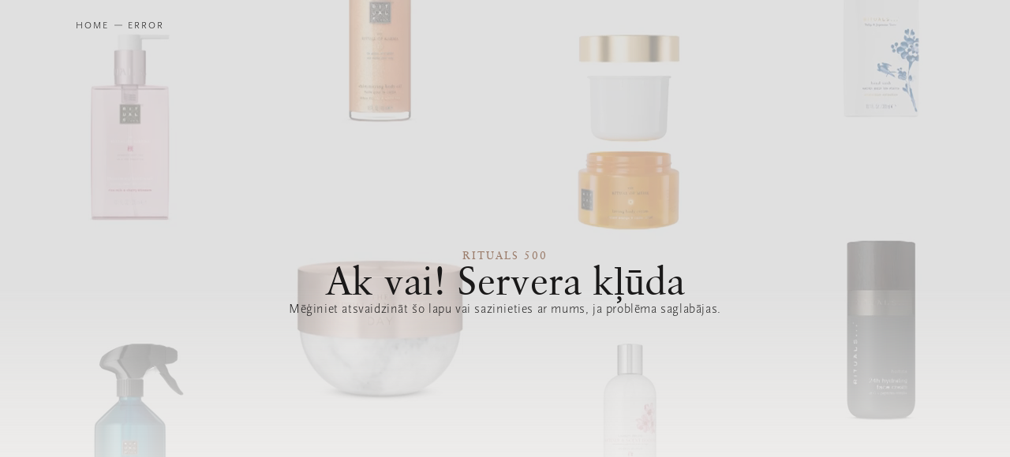

--- FILE ---
content_type: text/html; charset=utf-8
request_url: https://www.rituals.com/lv-lv/sport-2-in-1-shampoo-body-wash-1116310.html?source=cop&showbacklink=false
body_size: 84565
content:
<!DOCTYPE html><html lang="lv"><head><meta charSet="utf-8"/><meta name="viewport" content="width=device-width, initial-scale=1, maximum-scale=1"/><link rel="preload" as="image" href="https://rituals.scene7.com/is/image/rituals/rituals-no-image-found-placeholder"/><link rel="preload" as="image" href="https://rituals.scene7.com/is/image/rituals/nl"/><link rel="stylesheet" href="/_next/static/css/6508c7924c1a9e8e.css" data-precedence="next"/><link rel="stylesheet" href="/_next/static/css/e27c9cd921bb8f2b.css" data-precedence="next"/><link rel="stylesheet" href="/_next/static/css/2e73d1191f430d36.css" data-precedence="next"/><link rel="stylesheet" href="/_next/static/css/3ecab1ea44666ec3.css" data-precedence="next"/><link rel="stylesheet" href="/_next/static/css/52b445c7e9809ee6.css" data-precedence="next"/><link rel="stylesheet" href="/_next/static/css/6136ccf736d844a1.css" data-precedence="next"/><link rel="stylesheet" href="/_next/static/css/068840ac2c372616.css" data-precedence="next"/><link rel="stylesheet" href="/_next/static/css/e733893615b526f4.css" data-precedence="next"/><link rel="stylesheet" href="/_next/static/css/0d39b889cc693f61.css" data-precedence="next"/><link rel="stylesheet" href="/_next/static/css/66b99a8e8dfe0949.css" data-precedence="next"/><link rel="stylesheet" href="/_next/static/css/803c02df7ecd1e6c.css" data-precedence="next"/><link rel="stylesheet" href="/_next/static/css/4a8da3fd9e48501e.css" data-precedence="next"/><link rel="stylesheet" href="/_next/static/css/7addea8c202ab532.css" data-precedence="next"/><link rel="stylesheet" href="/_next/static/css/a94cc9233b4a91bb.css" data-precedence="next"/><link rel="stylesheet" href="/_next/static/css/1227c5e7ebfdfbb3.css" data-precedence="next"/><link rel="stylesheet" href="/_next/static/css/ec954e343177675f.css" data-precedence="next"/><link rel="stylesheet" href="/_next/static/css/1132d05d5ab34196.css" data-precedence="next"/><link rel="stylesheet" href="/_next/static/css/ee5c335476d4c59f.css" data-precedence="next"/><link rel="stylesheet" href="/_next/static/css/786fea1217c44191.css" data-precedence="next"/><link rel="stylesheet" href="/_next/static/css/79ac25901ae42486.css" data-precedence="next"/><link rel="stylesheet" href="/_next/static/css/a7bf2883a8f84dde.css" data-precedence="next"/><link rel="stylesheet" href="/_next/static/css/14e4be194f47a990.css" data-precedence="next"/><link rel="stylesheet" href="/_next/static/css/04033099b0071368.css" data-precedence="next"/><link rel="stylesheet" href="/_next/static/css/088232e9187e8f2b.css" data-precedence="next"/><link rel="stylesheet" href="/_next/static/css/d9660c834e0b8e02.css" data-precedence="next"/><link rel="stylesheet" href="/_next/static/css/1bb16cd6496c4fd4.css" data-precedence="next"/><link rel="stylesheet" href="/_next/static/css/fc6034951f04b3ab.css" data-precedence="next"/><link rel="stylesheet" href="/_next/static/css/2c80dbe7d53b574b.css" data-precedence="next"/><link rel="stylesheet" href="/_next/static/css/78ababbb34d240af.css" data-precedence="next"/><link rel="stylesheet" href="/_next/static/css/1bf3752864184b69.css" data-precedence="next"/><link rel="stylesheet" href="/_next/static/css/ce99bf41b9600b2d.css" data-precedence="next"/><link rel="stylesheet" href="/_next/static/css/bb574d1b7106be06.css" data-precedence="next"/><link rel="stylesheet" href="/_next/static/css/981d0ef414cd17f6.css" data-precedence="next"/><link rel="stylesheet" href="/_next/static/css/9a0b9e387731a157.css" data-precedence="next"/><link rel="stylesheet" href="/_next/static/css/c2d85aa9297b8db1.css" data-precedence="next"/><link rel="stylesheet" href="/_next/static/css/2f4c926aa76bf343.css" data-precedence="next"/><link rel="stylesheet" href="/_next/static/css/4ee0cb75f4fbe699.css" data-precedence="next"/><link rel="stylesheet" href="/_next/static/css/c3536ef215aeff2e.css" data-precedence="next"/><link rel="stylesheet" href="/_next/static/css/5615d580a05f37cb.css" data-precedence="next"/><link rel="stylesheet" href="/_next/static/css/79dc4e12f1be1be4.css" data-precedence="next"/><link rel="stylesheet" href="/_next/static/css/08aa4e503b02dbd0.css" data-precedence="next"/><link href="/_next/static/css/ca9783b66a7f70b3.css" rel="stylesheet" as="style" data-precedence="dynamic"/><link href="/_next/static/css/199eb7a2a9f25220.css" rel="stylesheet" as="style" data-precedence="dynamic"/><link href="/_next/static/css/36d10411552bf92f.css" rel="stylesheet" as="style" data-precedence="dynamic"/><link rel="preload" as="script" fetchPriority="low" href="/_next/static/chunks/webpack-e39ede5eab6c0179.js"/><script src="/_next/static/chunks/87c73c54-7ae8281e0b384267.js" async=""></script><script src="/_next/static/chunks/18-4a77a2fc43bccaae.js" async=""></script><script src="/_next/static/chunks/main-app-04a045642facd49a.js" async=""></script><script src="/_next/static/chunks/a1dc6144-cb6a7c21281aed9e.js" async=""></script><script src="/_next/static/chunks/42b69bfd-4c773bbdafdfbf40.js" async=""></script><script src="/_next/static/chunks/6244-c5d60c8220a98a88.js" async=""></script><script src="/_next/static/chunks/6694-94ac90148d62421a.js" async=""></script><script src="/_next/static/chunks/7870-f270d5a569891e36.js" async=""></script><script src="/_next/static/chunks/2830-3682209ddd291445.js" async=""></script><script src="/_next/static/chunks/3449-95d4b0e4224a908f.js" async=""></script><script src="/_next/static/chunks/6180-fe575c9d8556f77a.js" async=""></script><script src="/_next/static/chunks/app/%5Blocale%5D/(site-layout)/(uniform)/%5B...path%5D/layout-19c88de05f105a0d.js" async=""></script><script src="/_next/static/chunks/5a80076f-f0bfea77aa8f151f.js" async=""></script><script src="/_next/static/chunks/77122cfd-c58d636648ba703b.js" async=""></script><script src="/_next/static/chunks/4643-651e41e4bfd98eae.js" async=""></script><script src="/_next/static/chunks/5875-cda7d35d451a01e5.js" async=""></script><script src="/_next/static/chunks/7261-8b70a75c6778566a.js" async=""></script><script src="/_next/static/chunks/2941-cdcc4738560a90dd.js" async=""></script><script src="/_next/static/chunks/539-b25b8cbeb5de713b.js" async=""></script><script src="/_next/static/chunks/6057-22d439ddbaa6a4ad.js" async=""></script><script src="/_next/static/chunks/7698-7a8ae03138f76d4b.js" async=""></script><script src="/_next/static/chunks/6650-a29f744afcf9bc78.js" async=""></script><script src="/_next/static/chunks/5005-0bcef4d5c8a52b31.js" async=""></script><script src="/_next/static/chunks/4250-7da44393ec8f4fb5.js" async=""></script><script src="/_next/static/chunks/1872-89862096a003e207.js" async=""></script><script src="/_next/static/chunks/6732-7d029217cd333e05.js" async=""></script><script src="/_next/static/chunks/1520-125d672b9fbf1b0e.js" async=""></script><script src="/_next/static/chunks/6326-1c308087a2a28b55.js" async=""></script><script src="/_next/static/chunks/3044-418b6b3d4946e06a.js" async=""></script><script src="/_next/static/chunks/574-f0167f7a99310214.js" async=""></script><script src="/_next/static/chunks/5791-078cc43a8e54399f.js" async=""></script><script src="/_next/static/chunks/app/%5Blocale%5D/(site-layout)/(uniform)/%5B...path%5D/page-b16c76337e9a3584.js" async=""></script><script src="/_next/static/chunks/3069-187ce5929a7eebe7.js" async=""></script><script src="/_next/static/chunks/app/layout-1daa8c06111bdd8f.js" async=""></script><script src="/_next/static/chunks/app/%5Blocale%5D/(site-layout)/layout-2f5fbf5e55282ba2.js" async=""></script><script src="/_next/static/chunks/2340-89f2efc10e9271b6.js" async=""></script><script src="/_next/static/chunks/2406-33449a113fdb1fb6.js" async=""></script><script src="/_next/static/chunks/app/error-c561bcead711a5af.js" async=""></script><script src="/_next/static/chunks/app/not-found-4cfdf3d1ea3686d8.js" async=""></script><link rel="preload" href="https://cdn.cookielaw.org/scripttemplates/otSDKStub.js" as="script"/><link rel="preload" href="https://www.googletagmanager.com/gtm.js?id=GTM-ZV2Q" as="script"/><link rel="preload" href="/_next/static/chunks/UspWrapper.5c022b0b04e0f4b4.js" as="script" fetchPriority="low"/><link rel="preload" href="/_next/static/chunks/4122.6f7eac464021ea28.js" as="script" fetchPriority="low"/><link rel="preload" href="/_next/static/chunks/4217.d67849b1ea905dcc.js" as="script" fetchPriority="low"/><link rel="preload" href="/_next/static/chunks/PdpHeroWrapper.b42216e8f7d076be.js" as="script" fetchPriority="low"/><title>Sport 2-in-1 Shower Gel - dušas želeja divi vienā | RITUALS</title><meta name="description" content="Šis universālais ķermeņa un matu mazgāšanas līdzeklis nodrošina dziļu attīrīšanu ķermenim un matiem, kā arī viegli atvēsinošu iedarbību. Darbojas ar unikālu smaržu tehnoloģiju, kas radīta, lai atjaunotu vitalitāti.  Piparmētras un aktivētās ogles komplekss ar B5 provitamīnu attīra matus un ķermeni, mitrina, kā arī ir ļoti veselīgs.

• Atvēsinošs matu un ķermeņa mazgāšanas līdzeklis
• Aktivētā ogle + piparmētra
• Paredzēts aktīvam dzīvesveidam 
• Piemērots risinājums visiem ādas tipiem 
• 90 % dabiskas izcelsmes sastāvdaļu"/><meta name="robots" content="index, follow"/><link rel="canonical" href="https://www.rituals.com/lv-lv/sport-2-in-1-shampoo-body-wash-1116310.html"/><link rel="icon" href="/favicon.ico" type="image/x-icon" sizes="16x16"/><script>(self.__next_s=self.__next_s||[]).push([0,{"children":"window.PUBLIC_CONFIG = {\"APP\":{\"ENV\":\"production\",\"SITE\":\"b2c\",\"VERSION\":\"0.968.0\"},\"EVA\":{\"HOST_URL\":\"https://eva.rituals.com\",\"DEFAULT_OU\":\"3056\",\"EVA_CIAM_PROVIDER_ID\":2,\"GIFT_CARD_CONFIGURATION_ID\":\"1\"},\"GCP\":{\"API_KEY\":\"AIzaSyBDHEydxMI7DsR8zjsMQbEJxSLZdGjU5Wk\",\"TENANT_ID\":\"b-to-c-z47rv\",\"CIAM_HOST\":\"https://identitytoolkit.googleapis.com\",\"SECURETOKEN_URL\":\"https://securetoken.googleapis.com/v1/token\"},\"ID_API\":{\"HOST\":\"https://api.gcp.rituals.com/identity/v1\",\"RESET_HOST\":\"https://identitytoolkit.googleapis.com/v1\"},\"ONETRUST\":{\"SCRIPT_KEY\":\"a3c88cb8-fe03-4837-b2c1-d300a871f6e1\"},\"AXE\":{\"IS_ENABLED\":false},\"GOOGLE_PLACES_API\":{\"HOST\":\"https://places.googleapis.com/v1/\",\"KEY\":\"AIzaSyAffgj0o3TpxB5aDjepfOcw2uj8wF3uGj0\"},\"ALGOLIA\":{\"ID\":\"UXLMPRG4Y6\",\"KEY\":\"01b84da08a5be7c3e98d5a01652402b2\",\"ENV\":\"prd\",\"PROXY_HOST\":\"search.rituals.com\",\"IS_PROXY_ENABLED\":true},\"CONTACT_API\":{\"HOST\":\"https://api.gcp.rituals.com\"},\"DATADOG\":{\"IS_ENABLED\":true,\"APPLICATION_ID\":\"0e524b04-9516-498d-99ba-49999daf5341\",\"CLIENT_TOKEN\":\"pub08ac9d678fa312e5dde90c8945f16e6a\",\"SESSION_SAMPLE_RATE\":\"100\",\"SESSION_REPLAY_SAMPLE_RATE\":\"100\",\"TRACE_SAMPLE_RATE\":\"100\",\"ALLOWED_TRACING_URLS\":[\"https://www.rituals.com\"]},\"FLIPT\":{\"URL\":\"https://config.rituals.com\",\"ENVIRONMENT\":\"Production\"}};","id":"public-config"}])</script><script src="/_next/static/chunks/polyfills-42372ed130431b0a.js" noModule=""></script></head><body><div hidden=""><!--$--><!--/$--></div><script>(self.__next_s=self.__next_s||[]).push(["https://cdn.cookielaw.org/scripttemplates/otSDKStub.js",{"data-domain-script":"a3c88cb8-fe03-4837-b2c1-d300a871f6e1","data-document-language":"true","rel":"preload","children":"function OptanonWrapper() {}","id":"onetrust"}])</script><div aria-hidden="true" class="CommonFlyIn_flyIn__Io4kY" data-testid="commonFlyIn"><button class="CommonFlyIn_flyInClose__UIw_v" aria-label="close-button"><svg aria-hidden="true" focusable="false" data-prefix="fat" data-icon="xmark" class="svg-inline--fa fa-xmark " role="img" xmlns="http://www.w3.org/2000/svg" viewBox="0 0 384 512"><path fill="currentColor" d="M338.1 413.4c3.1 3.1 8.2 3.1 11.3 0s3.1-8.2 0-11.3L203.3 256 349.4 109.9c3.1-3.1 3.1-8.2 0-11.3s-8.2-3.1-11.3 0L192 244.7 45.9 98.6c-3.1-3.1-8.2-3.1-11.3 0s-3.1 8.2 0 11.3L180.7 256 34.6 402.1c-3.1 3.1-3.1 8.2 0 11.3s8.2 3.1 11.3 0L192 267.3 338.1 413.4z"></path></svg></button><div class="NotifyMeForm_flyInBody__qOsEs"><h3 data-qaid="product-title" class="Heading_heading__McXDg Heading_h3__RVYbq NotifyMeForm_heading__0Dm2c">Paziņojiet man, kad ir atpakaļ krājumā.</h3><p class="BodyParagraph_bodyParagraph__SXJgd BodyParagraph_light__aRi5a BodyParagraph_large__Lc_gd NotifyMeForm_paragraph__dSbfI">Šis produkts uz laiku ir izpārdots tiešsaistē</p></div></div><header data-testid="main-menu" data-qaid="page-header" class="HeaderV2_headerWrapper__OV7aB"><nav class="MainNavigation_navigation__6oIFc" style="--navigationLeft:0rem;transform:none"><div class="MainNavigation_navigationGrid__QmUS7"><p class="Paragraph_paragraph__CBGCP Paragraph_regular__vYt3N Paragraph_small__bHzjb Paragraph_paragraphlight__V0h4x MainNavigation_navigationUsp__9oEOh">Bezmaksas piegāde pasūtījumiem, kas pārsniedz 40 €</p><button aria-label="Menu" class="BasicButton_light__agf49 BasicButton_customButtonSecondary__XfWn4 BasicButton_customButton__37HOW MainNavigation_navigationMainMenuMobileMenuTrigger__qBxQM" type="button" aria-controls="mobile-menu" aria-expanded="false" aria-hidden="true"><svg aria-hidden="true" focusable="false" data-prefix="fal" data-icon="bars" class="svg-inline--fa fa-bars BasicButton_customButtonIcon__n2lCW" role="img" xmlns="http://www.w3.org/2000/svg" viewBox="0 0 448 512"><path fill="currentColor" d="M0 80c0-8.8 7.2-16 16-16l416 0c8.8 0 16 7.2 16 16s-7.2 16-16 16L16 96C7.2 96 0 88.8 0 80zM0 240c0-8.8 7.2-16 16-16l416 0c8.8 0 16 7.2 16 16s-7.2 16-16 16L16 256c-8.8 0-16-7.2-16-16zM448 400c0 8.8-7.2 16-16 16L16 416c-8.8 0-16-7.2-16-16s7.2-16 16-16l416 0c8.8 0 16 7.2 16 16z"></path></svg><span class="MainNavigation_navigationMainMenuMobileMenuLabel__WEWCh">Menu</span></button><a href="/lv-lv/home" class="MainNavigation_navigationLogoLink__89DRl" title="Atpakaļ uz sākumlapu" tabindex="0"><svg width="173" height="16" viewBox="0 0 173 16" fill="none" xmlns="http://www.w3.org/2000/svg"><g clip-path="url(#clip0_2522_21416)"><path fill-rule="evenodd" clip-rule="evenodd" d="M123.955 0C126.541 0 128.6 0.80236 130.133 2.35988L127.978 4.24779C126.541 2.87906 125.248 2.40708 123.763 2.40708C121.416 2.40708 120.506 3.53982 120.506 4.48378C120.506 7.9292 130.516 4.48378 130.612 10.8555C130.612 14.0649 127.307 16 123.763 16C121.608 16 119.069 15.1976 117.105 13.1681L119.261 11.233C120.41 12.4602 122.039 13.3097 123.859 13.3097C126.014 13.2625 127.547 12.4602 127.547 10.9971C127.547 7.59882 117.537 10.9027 117.537 4.62537C117.537 1.88791 120.41 0 123.955 0ZM55.9424 0V8.49557C55.9424 11.2802 57.7146 12.9794 59.9657 12.9794C62.2168 12.9794 63.9889 11.3274 63.9889 8.49557V0H66.8627V9.10915C66.8627 12.649 64.1326 15.6696 59.9657 15.6696C55.7987 15.6696 53.0687 12.649 53.0687 9.10915V0H55.9424ZM142.299 10.7139C143.688 10.7139 144.789 11.7994 144.789 13.1681C144.789 14.5369 143.688 15.6224 142.299 15.6224C140.958 15.6224 139.856 14.4897 139.856 13.1681C139.856 11.7994 140.958 10.7139 142.299 10.7139ZM156.428 10.7139C157.769 10.7139 158.871 11.7994 158.919 13.1681C158.919 14.5369 157.769 15.6224 156.428 15.6224C155.039 15.6224 153.937 14.4897 153.937 13.1681C153.937 11.7994 155.087 10.7139 156.428 10.7139ZM170.509 10.7139C171.898 10.7139 173 11.7994 173 13.1681C173 14.5369 171.898 15.6224 170.509 15.6224C169.12 15.6224 168.019 14.4897 168.019 13.1681C168.019 11.7994 169.168 10.7139 170.509 10.7139ZM25.3848 0.0943953V15.4336H22.5111V0.0943953H25.3848ZM9.24391 0C12.7403 0 14.8477 2.26549 14.8477 5.28614C14.8477 7.42793 13.4189 9.12974 11.4236 9.8393L11.2076 9.9115L15.0872 15.3864H11.495L8.2381 10.5251H4.74169V15.3392H1.86794V10.5251H0V7.83481H1.86794V0H9.24391ZM45.2616 0V2.69027H40.7115V15.3864H37.8378V2.69027H33.2877V0H45.2616ZM100.007 0V12.6962H106.137V9.01475H109.011V15.3864H97.1329V0H100.007ZM82.8599 0L89.4695 15.3392H86.3563L85.1589 12.4602H78.5493L77.3519 15.3392H74.2865L79.9383 2.54867H76.394V0H82.8599ZM81.902 4.43658L79.603 9.9115H84.1531L81.902 4.43658ZM9.05233 2.69027H4.74169V7.83481H9.05233C11.1118 7.83481 12.0219 6.60767 12.0219 5.23894C12.0219 3.87021 11.1118 2.69027 9.05233 2.69027Z" fill="white"></path></g><defs><clipPath id="clip0_2522_21416"><rect width="173" height="16" fill="white"></rect></clipPath></defs></svg></a><ul class="MenuList_menuList__4Q5aP MenuList_menuListSmallHorizontal__Avue2"><li class="MenuListItem_menuListItem__TzGnw"><a href="/lv-lv/lp/profitpledge" class="MenuListItem_menuListItemCTA__lHesi MenuListItem_menuListItemSmallHorizontalCTA__8po97" tabindex="0"><span class="MenuListItem_ctaLabel__1bItW">Ietekme</span></a></li><li class="MenuListItem_menuListItem__TzGnw"><a href="/lv-lv/faq-overview" class="MenuListItem_menuListItemCTA__lHesi MenuListItem_menuListItemSmallHorizontalCTA__8po97" tabindex="0"><span class="MenuListItem_ctaLabel__1bItW">Palīdzība un atbalsts</span></a></li></ul><ul class="MenuList_menuList__4Q5aP NavigationMainMenu_navigationMainMenu__zpCvz NavigationMainMenu_navigationMainMenuDesktopOnly__Qx3vo"><li class="MenuListItem_menuListItem__TzGnw"><a class="MenuListItem_menuListItemCTA__lHesi MenuListItem_menuListItemMainHorizontalCTA__7CINJ" tabindex="0"><span class="MenuListItem_ctaLabel__1bItW">Jaunumi</span></a></li><li class="MenuListItem_menuListItem__TzGnw"><a class="MenuListItem_menuListItemCTA__lHesi MenuListItem_menuListItemMainHorizontalCTA__7CINJ" tabindex="0"><span class="MenuListItem_ctaLabel__1bItW">Ķermenis</span></a></li><li class="MenuListItem_menuListItem__TzGnw"><a class="MenuListItem_menuListItemCTA__lHesi MenuListItem_menuListItemMainHorizontalCTA__7CINJ" tabindex="0"><span class="MenuListItem_ctaLabel__1bItW">Mājas kolekcija</span></a></li><li class="MenuListItem_menuListItem__TzGnw"><a class="MenuListItem_menuListItemCTA__lHesi MenuListItem_menuListItemMainHorizontalCTA__7CINJ" tabindex="0"><span class="MenuListItem_ctaLabel__1bItW">Skaistums</span></a></li><li class="MenuListItem_menuListItem__TzGnw"><a class="MenuListItem_menuListItemCTA__lHesi MenuListItem_menuListItemMainHorizontalCTA__7CINJ" tabindex="0"><span class="MenuListItem_ctaLabel__1bItW">Dāvanas</span></a></li><li class="MenuListItem_menuListItem__TzGnw"><a class="MenuListItem_menuListItemCTA__lHesi MenuListItem_menuListItemMainHorizontalCTA__7CINJ" tabindex="0"><span class="MenuListItem_ctaLabel__1bItW">Men</span></a></li><li class="MenuListItem_menuListItem__TzGnw"><a class="MenuListItem_menuListItemCTA__lHesi MenuListItem_menuListItemMainHorizontalCTA__7CINJ" tabindex="0"><span class="MenuListItem_ctaLabel__1bItW">Collections</span></a></li><li class="MenuListItem_menuListItem__TzGnw"><a href="/lv-lv/skaistums/ādas-kopšana" class="MenuListItem_menuListItemCTA__lHesi MenuListItem_menuListItemMainHorizontalCTA__7CINJ" tabindex="0"><span class="MenuListItem_ctaLabel__1bItW">Ādas kopšana</span></a></li><li class="MenuListItem_menuListItem__TzGnw"><a href="/lv-lv/uzpildes" class="MenuListItem_menuListItemCTA__lHesi MenuListItem_menuListItemMainHorizontalCTA__7CINJ" tabindex="0"><span class="MenuListItem_ctaLabel__1bItW">Uzpildes</span></a></li></ul><ul class="MenuList_menuList__4Q5aP MenuList_menuListIcon__pMXG3"><li class="MenuListItem_menuListItem__TzGnw"><a class="MenuListItem_menuListItemCTA__lHesi MenuListItem_menuListItemIconCTA__coj04" tabindex="0"><svg aria-hidden="true" focusable="false" data-prefix="fal" data-icon="magnifying-glass" class="svg-inline--fa fa-magnifying-glass" role="img" xmlns="http://www.w3.org/2000/svg" viewBox="0 0 512 512"><path fill="currentColor" d="M384 208A176 176 0 1 0 32 208a176 176 0 1 0 352 0zM343.3 366C307 397.2 259.7 416 208 416C93.1 416 0 322.9 0 208S93.1 0 208 0S416 93.1 416 208c0 51.7-18.8 99-50 135.3L507.3 484.7c6.2 6.2 6.2 16.4 0 22.6s-16.4 6.2-22.6 0L343.3 366z"></path></svg></a></li><li class="MenuListItem_menuListItem__TzGnw"><a href="/lv-lv/login" class="MenuListItem_menuListItemCTA__lHesi MenuListItem_menuListItemIconCTA__coj04" tabindex="0"><svg aria-hidden="true" focusable="false" data-prefix="fal" data-icon="circle-user" class="svg-inline--fa fa-circle-user" role="img" xmlns="http://www.w3.org/2000/svg" viewBox="0 0 512 512"><path fill="currentColor" d="M412.1 416.6C398.1 361.1 347.9 320 288 320l-64 0c-59.9 0-110.1 41.1-124.1 96.6C58 375.9 32 319 32 256C32 132.3 132.3 32 256 32s224 100.3 224 224c0 63-26 119.9-67.9 160.6zm-28.5 23.4C347.5 465.2 303.5 480 256 480s-91.5-14.8-127.7-39.9c4-49.3 45.3-88.1 95.7-88.1l64 0c50.4 0 91.6 38.8 95.7 88.1zM256 512A256 256 0 1 0 256 0a256 256 0 1 0 0 512zm0-256a48 48 0 1 1 0-96 48 48 0 1 1 0 96zm-80-48a80 80 0 1 0 160 0 80 80 0 1 0 -160 0z"></path></svg><div data-testid="badge" tabindex="-1" class="Badge_badge__d_2GB Badge_light__DRrux Badge_badgeMedium__H6lVs Badge_badgeWithBorder__2JrHV MenuListItem_menuListItemCTALoginBadgeDot__2w2NG"><label class="utilities_srOnly__CVLO0"></label></div></a></li><li class="MenuListItem_menuListItem__TzGnw"><a href="/lv-lv/cart" class="MenuListItem_menuListItemCTA__lHesi MenuListItem_menuListItemIconCTA__coj04" tabindex="0"><svg aria-hidden="true" focusable="false" data-prefix="fal" data-icon="bag-shopping" class="svg-inline--fa fa-bag-shopping" role="img" xmlns="http://www.w3.org/2000/svg" viewBox="0 0 448 512"><path fill="currentColor" d="M160 96l0 32 128 0 0-32c0-35.3-28.7-64-64-64s-64 28.7-64 64zm-32 64l-80 0c-8.8 0-16 7.2-16 16l0 240c0 35.3 28.7 64 64 64l256 0c35.3 0 64-28.7 64-64l0-240c0-8.8-7.2-16-16-16l-80 0 0 80c0 8.8-7.2 16-16 16s-16-7.2-16-16l0-80-128 0 0 80c0 8.8-7.2 16-16 16s-16-7.2-16-16l0-80zm0-32l0-32c0-53 43-96 96-96s96 43 96 96l0 32 80 0c26.5 0 48 21.5 48 48l0 240c0 53-43 96-96 96L96 512c-53 0-96-43-96-96L0 176c0-26.5 21.5-48 48-48l80 0z"></path></svg></a></li></ul></div></nav></header><main><div><div data-testid="breadcrumbs" class="ResponsiveContainer_responsiveContainer__Z967C Container_breadcrumbsContainer__lLM99 PdpHeroWrapper_breadcrumbsContainer__gzDUR"><div class="Container_breadcrumbsWrapper__jt4Ne PdpHeroWrapper_breadcrumbsWrapper__mhqd_" data-qaid="breadcrumbs"><nav aria-label="breadcrumb"><ol class="Breadcrumbs_breadcrumbsList__YeH8f" itemScope="" itemType="https://schema.org/BreadcrumbList"><li class="BreadcrumbItem_breadcrumbItem__zPX7d" itemProp="itemListElement" itemScope="" itemType="https://schema.org/ListItem"><a href="/lv-lv/home" class="BreadcrumbItem_breadcrumbLink__9tVrI" tabindex="0" itemProp="item" aria-label="Sākums"><svg data-testid="home-icon" aria-hidden="true" focusable="false" data-prefix="fal" data-icon="house" class="svg-inline--fa fa-house" role="img" xmlns="http://www.w3.org/2000/svg" viewBox="0 0 576 512"><path fill="currentColor" d="M298.6 4c-6-5.3-15.1-5.3-21.2 0L5.4 244c-6.6 5.8-7.3 16-1.4 22.6s16 7.3 22.6 1.4L64 235l0 197c0 44.2 35.8 80 80 80l288 0c44.2 0 80-35.8 80-80l0-197 37.4 33c6.6 5.8 16.7 5.2 22.6-1.4s5.2-16.7-1.4-22.6L298.6 4zM96 432l0-225.3L288 37.3 480 206.7 480 432c0 26.5-21.5 48-48 48l-64 0 0-160c0-17.7-14.3-32-32-32l-96 0c-17.7 0-32 14.3-32 32l0 160-64 0c-26.5 0-48-21.5-48-48zm144 48l0-160 96 0 0 160-96 0z"></path></svg><span class="utilities_srOnly__CVLO0" itemProp="name">Sākums</span><svg data-testid="breadcrumb-content-hyphen" aria-hidden="true" focusable="false" data-prefix="fal" data-icon="chevron-right" class="svg-inline--fa fa-chevron-right BreadcrumbContent_breadcrumbContentHyphen__dfSFb" role="img" xmlns="http://www.w3.org/2000/svg" viewBox="0 0 320 512"><path fill="currentColor" d="M299.3 244.7c6.2 6.2 6.2 16.4 0 22.6l-192 192c-6.2 6.2-16.4 6.2-22.6 0s-6.2-16.4 0-22.6L265.4 256 84.7 75.3c-6.2-6.2-6.2-16.4 0-22.6s16.4-6.2 22.6 0l192 192z"></path></svg></a><meta itemProp="position" content="1"/></li></ol></nav></div></div><div class="PDPHero_pdpHero__UCKJ2"><div class="PDPHero_leftSide__uW723"><div class="PdpHeroWrapper_pdpHeroLeftContent__X_Etm"><div aria-label="Carousel" aria-roledescription="Carousel" class="Carousel_carousel__xT1uY Carousel_carouselHero__zIbNq PdpHeroWrapper_pdpHeroCarousel__tDUHu" role="region" data-testid="carousel-swiper-container"><button aria-label="Full Screen" class="BasicButton_light__agf49 BasicButton_customButtonRoundedIcon__pWdww BasicButton_customButton__37HOW Carousel_zoomButton__ItsEZ" type="button" data-testid="zoom-button"><svg aria-hidden="true" focusable="false" data-prefix="fal" data-icon="expand" class="svg-inline--fa fa-expand BasicButton_customButtonIcon__n2lCW" role="img" xmlns="http://www.w3.org/2000/svg" viewBox="0 0 448 512"><path fill="currentColor" d="M144 32c8.8 0 16 7.2 16 16s-7.2 16-16 16L32 64l0 112c0 8.8-7.2 16-16 16s-16-7.2-16-16L0 48c0-8.8 7.2-16 16-16l128 0zM0 336c0-8.8 7.2-16 16-16s16 7.2 16 16l0 112 112 0c8.8 0 16 7.2 16 16s-7.2 16-16 16L16 480c-8.8 0-16-7.2-16-16L0 336zM432 32c8.8 0 16 7.2 16 16l0 128c0 8.8-7.2 16-16 16s-16-7.2-16-16l0-112L304 64c-8.8 0-16-7.2-16-16s7.2-16 16-16l128 0zM416 336c0-8.8 7.2-16 16-16s16 7.2 16 16l0 128c0 8.8-7.2 16-16 16l-128 0c-8.8 0-16-7.2-16-16s7.2-16 16-16l112 0 0-112z"></path></svg></button><div id="fake-slide" class="Carousel_swiper__52pxV Carousel_fakeSlide__pPdlk"><div class="SlideContent_slideContent__xLjwy SlideContent_typeSlider__mjugo SlideContent_slidePreview__4EhTH"><div class="SlideContent_slideBackgroundImage__th1vF"><div class="SlideContent_imageWrapper__Hnd9v"><picture class="Image_imageContainer__NbNgC"><source media="(max-width: 640px)" srcSet="https://rituals.scene7.com/is/image/rituals/1116310-sp24001-sport-shampoo-200ml:3-by-4?fmt=webp-alpha&amp;hei=1600&amp;resMode=sharp2&amp;wid=1200"/><source media="(max-width: 1024px)" srcSet="https://rituals.scene7.com/is/image/rituals/1116310-sp24001-sport-shampoo-200ml:4-by-3?fmt=webp-alpha&amp;hei=1140&amp;resMode=sharp2&amp;wid=1520"/><source media="(max-width: 1440px)" srcSet="https://rituals.scene7.com/is/image/rituals/1116310-sp24001-sport-shampoo-200ml:Square?fmt=webp-alpha&amp;hei=1392&amp;resMode=sharp2&amp;wid=1536"/><source media="(max-width: 2560px)" srcSet="https://rituals.scene7.com/is/image/rituals/1116310-sp24001-sport-shampoo-200ml:4-by-3?fmt=webp-alpha&amp;hei=1988&amp;resMode=sharp2&amp;wid=2650"/><source media="(min-width: 2560px)" srcSet="https://rituals.scene7.com/is/image/rituals/1116310-sp24001-sport-shampoo-200ml:4-by-3?fmt=webp-alpha&amp;hei=2200&amp;resMode=sharp2&amp;wid=3072"/><img class="" alt="Sport 2-in-1 Shampoo &amp; Body Wash Lifestyle with Product" src="https://rituals.scene7.com/is/image/rituals/1116310-sp24001-sport-shampoo-200ml:3-by-4?fmt=webp-alpha&amp;hei=1600&amp;resMode=sharp2&amp;wid=1200" loading="eager"/></picture></div></div><div class="SlideContent_carouselContent__2ilJe" data-swiper-parallax-x="-40%"><div class="SlideContent_carouselTextHolder__3N632"><span class="PreTitle_preTitle__oFMa5 PreTitle_preTitlelight__8X2r9 SlideContent_preTitle__oV2T4"></span><h1 class="Heading_headinghero__Ec_cn Heading_headinglight__xlFQ8 SlideContent_title__E9U5G"></h1></div></div></div></div><div class="Carousel_swiperWrapper__jANFl Carousel_swiperPaginationVarslight__20Cik"><div class="swiper Carousel_swiper__52pxV" aria-atomic="true" aria-live="polite" data-testid="carousel-swiper"><div class="swiper-wrapper"><div class="swiper-slide" aria-label="1 of 2" aria-roledescription="Slide" data-swiper-autoplay="5000" data-testid="carousel-swiper-slide" role="group"><span></span></div><div class="swiper-slide" aria-label="2 of 2" aria-roledescription="Slide" data-swiper-autoplay="5000" data-testid="carousel-swiper-slide" role="group"><span></span></div></div><div class="swiper-pagination"></div></div></div></div></div></div><div class="PDPHero_rightSide__KPDPo"><div class="HeroProductInfo_heroProductInfo__K_EE8" data-qaid="pdp-product-info"><div class="HeroProductInfo_contentContainer__ROyx7"><div class="HeroProductInfo_headline__zhE7e"><span class="PreTitle_preTitle__oFMa5 PreTitle_preTitlelight__8X2r9">Sport</span><h1 class="Heading_headingh2__6uHBN Heading_headinglight__xlFQ8">2-in-1 Shower Gel</h1><p class="Paragraph_paragraph__CBGCP Paragraph_regular__vYt3N Paragraph_paragraphlight__V0h4x">dušas želeja divi vienā, 200 ml </p></div><div class="Price_price__JkA97 undefined" data-testid="product-price"><div class="Price_priceMain__QmoGd"><span aria-hidden="true" data-testid="original-price" class="Price_priceActive__afexC undefined">9,90 €</span><span class="utilities_srOnly__CVLO0">The price is 9.9 Euro</span></div><div class="Price_priceExtra__6mwK2"><p class="Paragraph_paragraph__CBGCP Paragraph_regular__vYt3N Paragraph_small__bHzjb Paragraph_paragraphlight__V0h4x Price_priceInfoText__NHrMx">200 ml (49,50 € / l)</p></div></div><div class="HeroProductInfo_buttonContainer__9EVcL"><button aria-label="" class="BasicButton_light__agf49 BasicButton_customButtonPrimary__oBHhM BasicButton_customButton__37HOW HeroProductInfo_cartButton__Wdu_o" type="button" aria-disabled="false"></button><button class="BasicButton_light__agf49 BasicButton_customButtonLink__kNhn6 BasicButton_customButton__37HOW HeroProductInfo_linkButton__aI87h" type="button"></button></div></div></div></div></div></div><div class="PdpHeroWrapper_stickyCTAWrapper__JqNXq"><div class="StickyCTA_stickyCta__e4340" data-qaid="sticky-cta"><article data-testid="product-line-item" class="ProductLineItem_productLineItem__GRiwe ProductLineItem_stickyCTA__iMKJ7" itemScope="" itemType="http://schema.org/Product" role="article" aria-label="2-in-1 Shower Gel details"><button class="ProductLineItem_image__23Y6S" aria-label="View 2-in-1 Shower Gel"><picture class="Image_imageContainer__IlqB_"><source media="(max-width: 768px)" srcSet="https://business.rituals.com/assets/1116310/packshot/product:Square?fmt=webp-alpha&amp;resMode=sharp2"/><source media="(max-width: 1024px)" srcSet="https://business.rituals.com/assets/1116310/packshot/product:4-by-3?fmt=webp-alpha&amp;resMode=sharp2&amp;hei=736&amp;wid=736"/><source media="(max-width: 1440px)" srcSet="https://business.rituals.com/assets/1116310/packshot/product:Square?fmt=webp-alpha&amp;resMode=sharp2&amp;hei=736&amp;wid=736"/><source media="(max-width: 2560px)" srcSet="https://business.rituals.com/assets/1116310/packshot/product:Square?fmt=webp-alpha&amp;resMode=sharp2&amp;hei=736&amp;wid=736"/><source media="(min-width: 2560px)" srcSet="https://business.rituals.com/assets/1116310/packshot/product:Square?fmt=webp-alpha&amp;resMode=sharp2&amp;hei=856&amp;wid=856"/><img alt="2-in-1 Shower Gel" itemProp="image" loading="lazy" decoding="async" data-nimg="fill" style="position:absolute;height:100%;width:100%;left:0;top:0;right:0;bottom:0;color:transparent" src="https://business.rituals.com/assets/1116310/packshot/product:Square?fmt=webp-alpha&amp;resMode=sharp2"/></picture></button><div class="ProductLineItem_description__pRLM6 hideOnMobile"><p class="ProductLineItem_preTitle__8AfeS" data-testid="pretitle">Sport</p><h3 data-qaid="product-title" class="Heading_heading__McXDg Heading_h5__030Iq ProductLineItem_heading__Lsn3D"><span class="ProductLineItem_productTitle__94WNP" itemProp="name" role="link" tabindex="0" aria-label="Details for 2-in-1 Shower Gel">2-in-1 Shower Gel</span></h3></div><div data-testid="pricing" class="ProductLineItem_pricing__jiDGh" aria-label="Pricing Information"><div class="Price_price__Nccmp Price_stickyCta__uQJvb"><div class="Price_priceValues__ODphM"><div class="utilities_srOnly__kADlQ">The price is 9.9 Euro</div><span aria-hidden="true" data-testid="original-price" class="Price_salesPrice__cbVGe" data-qaid="original-price">9,90 €</span></div></div><p class="BodyParagraph_bodyParagraph__SXJgd BodyParagraph_light__aRi5a BodyParagraph_small__h_N2o ProductLineItem_priceParagraph__9t8vo"></p><p class="BodyParagraph_bodyParagraph__SXJgd BodyParagraph_light__aRi5a BodyParagraph_small__h_N2o ProductLineItem_priceParagraph__9t8vo">200 ml (49,50 € / l)</p></div><footer class="ProductLineItem_footer__3xrWG"><a tabindex="0" data-testid="remove-product" aria-label="Remove 2-in-1 Shower Gel from cart" href="#"></a></footer></article><button class="BasicButton_light__rCklU BasicButton_customButton__8x6gW BasicButton_customButtonmedium__m5S7e StickyCTA_iconButton__W37Cm hideOnDesktop BasicButton_customButtonPrimary__ZNZV9" type="button" data-testid="icon-button"><svg aria-hidden="true" focusable="false" data-prefix="fat" data-icon="bell" class="svg-inline--fa fa-bell " role="img" xmlns="http://www.w3.org/2000/svg" viewBox="0 0 448 512"><path fill="currentColor" d="M216 8c0-4.4 3.6-8 8-8s8 3.6 8 8l0 24 0 .2c84.6 4.2 152 74.1 152 159.8l0 36.6c0 41.8 14.2 82.3 40.3 114.9l16.7 20.9c4.5 5.6 6.9 12.6 6.9 19.8c0 17.5-14.2 31.7-31.7 31.7L31.7 416C14.2 416 0 401.8 0 384.3c0-7.2 2.4-14.2 6.9-19.8l16.7-20.9C49.8 311 64 270.4 64 228.6L64 192c0-85.7 67.4-155.6 152-159.8l0-.2 0-24zm8 40C144.5 48 80 112.5 80 192l0 36.6c0 45.4-15.5 89.5-43.8 124.9L19.4 374.5c-2.2 2.8-3.4 6.2-3.4 9.8C16 393 23 400 31.7 400l384.6 0c8.7 0 15.7-7 15.7-15.7c0-3.6-1.2-7-3.4-9.8l-16.7-20.9C383.5 318.1 368 274.1 368 228.6l0-36.6c0-79.5-64.5-144-144-144zM176 448c0 12.7 5.1 24.9 14.1 33.9s21.2 14.1 33.9 14.1s24.9-5.1 33.9-14.1s14.1-21.2 14.1-33.9c0-4.4 3.6-8 8-8s8 3.6 8 8c0 17-6.7 33.3-18.7 45.3s-28.3 18.7-45.3 18.7s-33.3-6.7-45.3-18.7s-18.7-28.3-18.7-45.3c0-4.4 3.6-8 8-8s8 3.6 8 8z"></path></svg></button><button class="BasicButton_light__rCklU BasicButton_customButton__8x6gW BasicButton_customButtonmedium__m5S7e StickyCTA_textButton__ucn7H hideOnMobile hideOnTablet BasicButton_customButtonPrimary__ZNZV9" type="button" data-testid="text-button"></button></div></div><div data-anchor-id=""><div class="Usp_uspOuterContainer__sNLi_ Usp_light__aNN_D Usp_bannerLeft__3PeN4" data-qaid="usps"><div class="Usp_uspContainer__WqIsR Usp_light__aNN_D Usp_bannerLeft__3PeN4" data-testid="usp-container"><div class="Usp_textBlock__I4S9g"></div><ul class="Usp_usps__043gr"><li class="Usp_usp__whP2c"><div role="img" aria-label="Bezmaksas piegāde pasūtījumiem, kas pārsniedz 40 €" class="Usp_uspIcon__BkHl4" style="mask-image:url(https://rituals.scene7.com/is/content/rituals/truck-thin?fmt=webp-alpha&amp;resMode=sharp2)"></div><p class="BodyParagraph_bodyParagraph__SXJgd BodyParagraph_light__aRi5a BodyParagraph_medium__dSCNE Usp_uspParagraph__3YRZ0">Bezmaksas piegāde pasūtījumiem, kas pārsniedz 40 €</p></li><li class="Usp_usp__whP2c"><div role="img" aria-label="Piegādes laiks 3 - 5 darba dienas" class="Usp_uspIcon__BkHl4" style="mask-image:url(https://rituals.scene7.com/is/content/rituals/calendar-clock-thin?fmt=webp-alpha&amp;resMode=sharp2)"></div><p class="BodyParagraph_bodyParagraph__SXJgd BodyParagraph_light__aRi5a BodyParagraph_medium__dSCNE Usp_uspParagraph__3YRZ0">Piegādes laiks 3 - 5 darba dienas</p></li><li class="Usp_usp__whP2c"><div role="img" aria-label="Jūsu pasūtījums tiks piegādāts, izmantojot DHL" class="Usp_uspIcon__BkHl4" style="mask-image:url(https://rituals.scene7.com/is/content/rituals/box-open-thin?fmt=webp-alpha&amp;resMode=sharp2)"></div><p class="BodyParagraph_bodyParagraph__SXJgd BodyParagraph_light__aRi5a BodyParagraph_medium__dSCNE Usp_uspParagraph__3YRZ0">Jūsu pasūtījums tiks piegādāts, izmantojot DHL</p></li><li class="Usp_usp__whP2c"><div role="img" aria-label="Dāvanu iesaiņojums pieejams pie kases" class="Usp_uspIcon__BkHl4" style="mask-image:url(https://rituals.scene7.com/is/content/rituals/gift-card-icon?fmt=webp-alpha&amp;resMode=sharp2)"></div><p class="BodyParagraph_bodyParagraph__SXJgd BodyParagraph_light__aRi5a BodyParagraph_medium__dSCNE Usp_uspParagraph__3YRZ0">Dāvanu iesaiņojums pieejams pie kases</p></li></ul></div></div></div><div data-anchor-id=""><section class="ProductDescription_productDescription__ygC5Y ProductDescription_light__CbK3Z ProductDescription_additionalStyles__57n4j" data-testid="product-description" data-qaid="product-description"><div class="ProductDescriptionIntro_light__3J35J"><header class="ProductDescriptionIntro_productIntro__Qv1Ac"><div class="ProductDescriptionIntro_excerpt__mIkWQ"><h3 data-qaid="product-title" class="Heading_heading__McXDg Heading_h3__RVYbq ProductDescriptionIntro_intro__ttGbO">Duālās iedarbības ķermeņa un matu mazgāšanas līdzeklis dziļi attīra un maigi atvēsina. Papildināts ar īpašu kompleksu, kas attīra matus un ķermeni, kā arī mitrina un atsvaidzina.</h3><button aria-label="Produkta informācija" class="BasicButton_light__rCklU BasicButton_customButton__8x6gW BasicButton_customButtonmedium__m5S7e ProductDescriptionIntro_productDetailsButton__qF1MF hideOnMobileAndTablet BasicButton_customButtonTertiary__8JAZ_" type="button" aria-expanded="false" aria-controls="details-list"><span>Produkta informācija<!-- --> <svg aria-hidden="true" focusable="false" data-prefix="fat" data-icon="angle-down" class="svg-inline--fa fa-angle-down " role="img" xmlns="http://www.w3.org/2000/svg" viewBox="0 0 448 512"><path fill="currentColor" d="M218.3 365.7c3.1 3.1 8.2 3.1 11.3 0l176-176c3.1-3.1 3.1-8.2 0-11.3s-8.2-3.1-11.3 0L224 348.7 53.7 178.3c-3.1-3.1-8.2-3.1-11.3 0s-3.1 8.2 0 11.3l176 176z"></path></svg></span></button></div><div class="ProductDescriptionIntro_uspList__PkzSb"><span class="utilities_preTitleLarge__XTAof ProductDescriptionIntro_preTitle__qVaI4">Kāpēc tas ir īpašs</span><ul data-testid="usp-list"><li><h4 data-qaid="product-title" class="Heading_heading__McXDg Heading_h6__q5w5J ProductDescriptionIntro_usp__7aA6z">Attīrošais līdzeklis (divi vienā)</h4></li><li><h4 data-qaid="product-title" class="Heading_heading__McXDg Heading_h6__q5w5J ProductDescriptionIntro_usp__7aA6z">Atvēsinošs efekts</h4></li><li><h4 data-qaid="product-title" class="Heading_heading__McXDg Heading_h6__q5w5J ProductDescriptionIntro_usp__7aA6z">Aktivētā ogle + piparmētra</h4></li><li><h4 data-qaid="product-title" class="Heading_heading__McXDg Heading_h6__q5w5J ProductDescriptionIntro_usp__7aA6z"></h4></li></ul></div></header></div></section></div><div data-anchor-id=""><section class="SingleHighlight_highlightContainer__gj8N_ SingleHighlight_sand__EYemG" data-testid="single-highlight"><article class="Highlight_highlight__8bUdj"><div class="Highlight_textBlock__EsWQU"><span class="utilities_preTitleLarge__XTAof Highlight_preTitle__kdeW_">Sastāvdaļas</span><h2 data-qaid="product-title" class="Heading_heading__McXDg Heading_h1__9PDjl Highlight_title__R44EF">Aktivētā Ogle un Piparmētra</h2><span class="Highlight_separator__tRIiE"></span><h3 data-qaid="product-title" class="Heading_heading__McXDg Heading_h5__030Iq Highlight_description__7A0IQ">Aktivētā ogle, kas ir labi zināms sejas krāsas uzlabotājs, pateicoties tās eļļu absorbējošajām un detoksikācijas spējām, padara ādu svaigu, gludu un elastīgu. Piparmētru atvēsinošais spēks un enerģiskais, citrusaugļu, koksnes aromāts uzmundrina gan ķermeni, gan prātu.</h3></div><div class="Highlight_imageContainer__oIsfe"><div class="VideoPlayer_videoPlayerWrapper__nrIvz"><div class="VideoPlayer_videoPlayerWrapperInner__S5UTk" style="display:none"><img style="display:block" src="https://rituals.scene7.com/is/image/rituals/rituals-no-image-found-placeholder" alt="poster-image-backup"/><video autoPlay="" class="" data-testid="video-player" id="videoPlayerundefined" loop="" muted="" playsInline="" preload="auto" style="visibility:hidden"></video></div><div class="VideoPlayer_videoPlayerWrapperInner__S5UTk" data-testid="video-backup-media"><picture class="Image_imageContainer__IlqB_"><source media="(max-width: 768px)" srcSet="https://rituals.scene7.com/is/image/rituals/ingredient-active-charcoal-mint:3-by-4?fmt=webp-alpha&amp;hei=1280&amp;resMode=sharp2&amp;wid=780"/><source media="(max-width: 1024px)" srcSet="https://rituals.scene7.com/is/image/rituals/ingredient-active-charcoal-mint:4-by-3?fmt=webp-alpha&amp;hei=1280&amp;resMode=sharp2&amp;wid=1536"/><source media="(max-width: 1440px)" srcSet="https://rituals.scene7.com/is/image/rituals/ingredient-active-charcoal-mint:4-by-3?fmt=webp-alpha&amp;hei=1440&amp;resMode=sharp2&amp;wid=2048"/><source media="(max-width: 2560px)" srcSet="https://rituals.scene7.com/is/image/rituals/ingredient-active-charcoal-mint:Widescreen?fmt=webp-alpha&amp;hei=1760&amp;resMode=sharp2&amp;wid=2880"/><source media="(min-width: 2560px)" srcSet="https://rituals.scene7.com/is/image/rituals/ingredient-active-charcoal-mint:Super-widescreen?fmt=webp-alpha&amp;hei=2320&amp;resMode=sharp2&amp;wid=5000"/><img alt="Rituals Sport Cooling Shower Gel" loading="lazy" decoding="async" data-nimg="fill" style="position:absolute;height:100%;width:100%;left:0;top:0;right:0;bottom:0;color:transparent" src="https://rituals.scene7.com/is/image/rituals/ingredient-active-charcoal-mint:3-by-4?fmt=webp-alpha&amp;hei=1280&amp;resMode=sharp2&amp;wid=780"/></picture></div></div></div></article></section></div><div data-anchor-id=""><section class="MultipleHighlights_highlightsOuterContainer__GN57L MultipleHighlights_sand__fM5aW" data-qaid="highlight"><div class="MultipleHighlights_highlightsContainer__P_T6K MultipleHighlights_oneHighlight__e5Dhk"><div class="MultipleHighlights_highlightsInnerWrapper__G5lP2"><div class="MultipleHighlights_firstHighlightContainer__oyEb2" data-testid="first-highlight" data-qaid="first-highlight"><article class="Highlight_highlight__8bUdj MultipleHighlights_highlightOverrides__ZuJK9"><div class="Highlight_textBlock__EsWQU"><h2 data-qaid="product-title" class="Heading_heading__McXDg Heading_h1__9PDjl Highlight_title__R44EF">Kā lietot</h2><span class="Highlight_separator__tRIiE"></span><h3 data-qaid="product-title" class="Heading_heading__McXDg Heading_h5__030Iq Highlight_description__7A0IQ">Uzklājiet želeju uz mitras ādas un slapjiem matiem, nomazgājieties un tad noskalojiet.</h3></div><div class="Highlight_imageContainer__oIsfe"><div class="VideoPlayer_videoPlayerWrapper__nrIvz"><div class="VideoPlayer_videoPlayerWrapperInner__S5UTk" style="display:none"><img style="display:block" src="https://rituals.scene7.com/is/image/rituals/rituals-no-image-found-placeholder" alt="poster-image-backup"/><video autoPlay="" class="" data-testid="video-player" id="videoPlayerundefined" loop="" muted="" playsInline="" preload="auto" style="visibility:hidden"></video></div><div class="VideoPlayer_videoPlayerWrapperInner__S5UTk" data-testid="video-backup-media"><picture class="Image_imageContainer__IlqB_"><source media="(max-width: 768px)" srcSet="https://rituals.scene7.com/is/image/rituals/1112501-rituals-homme-2023-shower-foam-21:Square?fmt=webp-alpha&amp;hei=656&amp;resMode=sharp2&amp;wid=1406"/><source media="(max-width: 1024px)" srcSet="https://rituals.scene7.com/is/image/rituals/1112501-rituals-homme-2023-shower-foam-21:Square?fmt=webp-alpha&amp;hei=1376&amp;resMode=sharp2&amp;wid=1918"/><source media="(max-width: 1440px)" srcSet="https://rituals.scene7.com/is/image/rituals/1112501-rituals-homme-2023-shower-foam-21:Square?fmt=webp-alpha&amp;hei=784&amp;resMode=sharp2&amp;wid=1136"/><source media="(max-width: 2560px)" srcSet="https://rituals.scene7.com/is/image/rituals/1112501-rituals-homme-2023-shower-foam-21:Square?fmt=webp-alpha&amp;hei=1248&amp;resMode=sharp2&amp;wid=1136"/><source media="(min-width: 2560px)" srcSet="https://rituals.scene7.com/is/image/rituals/1112501-rituals-homme-2023-shower-foam-21:Square?fmt=webp-alpha&amp;hei=1792&amp;resMode=sharp2&amp;wid=1696"/><img alt="Rituals Sport Shower Foam Lifestyle How to Use" loading="lazy" decoding="async" data-nimg="fill" style="position:absolute;height:100%;width:100%;left:0;top:0;right:0;bottom:0;color:transparent" src="https://rituals.scene7.com/is/image/rituals/1112501-rituals-homme-2023-shower-foam-21:Square?fmt=webp-alpha&amp;hei=656&amp;resMode=sharp2&amp;wid=1406"/></picture></div></div></div></article></div></div></div></section></div><div data-anchor-id=""><div><div class="TwoTile_outerTwoTileContainer__F2u2M TwoTile_light__I9240" data-qaid="two-tile"><div class="TwoTile_twoTile__SagiP"><div class="TwoTile_mediaContainer__8btAd"><div class="TwoTile_innerMediaContainer__IFu2Q"><div class="VideoPlayer_videoPlayerWrapper__nrIvz"><div class="VideoPlayer_videoPlayerWrapperInner__S5UTk" style="display:none"><img style="display:block" src="https://rituals.scene7.com/is/image/rituals/rituals-no-image-found-placeholder" alt="poster-image-backup"/><video autoPlay="" class="TwoTile_media__4otBJ" data-testid="video-player" id="videoPlayerundefined" loop="" muted="" playsInline="" preload="auto" style="visibility:hidden"></video></div><div class="VideoPlayer_videoPlayerWrapperInner__S5UTk" data-testid="video-backup-media"><picture class="Image_imageContainer__IlqB_"><source media="(max-width: 768px)" srcSet="https://rituals.scene7.com/is/image/rituals/2023-rituals-homme-no-product-2:3-by-4?fmt=webp-alpha&amp;hei=800&amp;resMode=sharp2&amp;wid=684"/><source media="(max-width: 1024px)" srcSet="https://rituals.scene7.com/is/image/rituals/2023-rituals-homme-no-product-2:Square?fmt=webp-alpha&amp;hei=800&amp;resMode=sharp2&amp;wid=824"/><source media="(max-width: 1440px)" srcSet="https://rituals.scene7.com/is/image/rituals/2023-rituals-homme-no-product-2:Square?fmt=webp-alpha&amp;hei=920&amp;resMode=sharp2&amp;wid=1226"/><source media="(max-width: 2560px)" srcSet="https://rituals.scene7.com/is/image/rituals/2023-rituals-homme-no-product-2:4-by-3?fmt=webp-alpha&amp;hei=1280&amp;resMode=sharp2&amp;wid=1716"/><source media="(min-width: 2560px)" srcSet="https://rituals.scene7.com/is/image/rituals/2023-rituals-homme-no-product-2:4-by-3?fmt=webp-alpha&amp;hei=1920&amp;resMode=sharp2&amp;wid=2688"/><img alt="Tips on how to relieve muscle pain" loading="lazy" decoding="async" data-nimg="fill" class="TwoTile_media__4otBJ" style="position:absolute;height:100%;width:100%;left:0;top:0;right:0;bottom:0;color:transparent" src="https://rituals.scene7.com/is/image/rituals/2023-rituals-homme-no-product-2:3-by-4?fmt=webp-alpha&amp;hei=800&amp;resMode=sharp2&amp;wid=684"/></picture></div></div></div></div><div class="TwoTile_textBlockContainer__gGcAG"><div class="TwoTile_textBlock__Piqbr"><img alt="" role="presentation" loading="lazy" width="48" height="48" decoding="async" data-nimg="1" style="color:transparent" src="https://rituals.scene7.com/is/content/rituals/type-taosl-well-being?fmt=webp-alpha&amp;resMode=sharp2"/><span class="utilities_preTitle__mO2qN TwoTile_preTitle__awEQl">Padomi Pēc Treniņiem</span><h2 data-qaid="product-title" class="Heading_heading__McXDg Heading_h1__9PDjl TwoTile_title__tBVqx">Sāpoši Muskuļi?</h2><p class="BodyParagraph_bodyParagraph__SXJgd BodyParagraph_light__aRi5a TwoTile_description__SeM0t">Muskuļu sāpes pēc treniņa var būt nežēlīgas, taču ir dažas lietas, ko varat darīt, lai mazinātu sāpes. Dzeriet daudz ūdens, izmantojiet rullīti un atslābiniet muskuļus ar mūsu Sport magnija spreju.</p></div></div></div></div></div></div><div data-anchor-id=""><section class="ProductCardSlider_productCardSlider__89oJC ProductCardSlider_light__LMIzn" data-testid="product-card-slider" data-qaid="product-slider"><header class="ProductCardSlider_headerInTop__Ko8UB" data-testid="header-in-body"><div class="ProductCardSliderHeader_sliderHeader__Cgt22 ProductCardSliderHeader_light__dfNLL ProductCardSliderHeader_headerIsOnTop__gIftj" data-testid="product-card-slider-header"><span class="utilities_preTitle__mO2qN ProductCardSliderHeader_preTitle__Fg6rv">MŪSU IETEIKUMI…</span><h3 data-qaid="product-title" class="Heading_heading__McXDg Heading_h3__RVYbq ProductCardSliderHeader_title__hw4wi ProductCardSliderHeader_titleIsOnTop__mn8Ap">Īpaši izvēlēta jums</h3><p class="BodyParagraph_bodyParagraph__SXJgd BodyParagraph_light__aRi5a BodyParagraph_medium__dSCNE ProductCardSliderHeader_paragraph__Hbc2x"></p><button class="BasicButton_light__rCklU BasicButton_customButton__8x6gW BasicButton_customButtonmedium__m5S7e BasicButton_customButtonSecondary__1HzE2" type="button"></button></div></header><div class="ProductCardSlider_swiperOverflow__T7fEo ProductCardSlider_isBeginning__7tFaN"><div class="ProductCardSlider_navigationButton__TlKKb ProductCardSlider_navigationPrev__iy_L0 ProductCardSlider_hideNavigationButton__1od_5"><svg aria-hidden="true" focusable="false" data-prefix="fat" data-icon="chevron-left" class="svg-inline--fa fa-chevron-left " role="img" xmlns="http://www.w3.org/2000/svg" viewBox="0 0 320 512"><path fill="currentColor" d="M18.3 250.3c-3.1 3.1-3.1 8.2 0 11.3l216 216c3.1 3.1 8.2 3.1 11.3 0s3.1-8.2 0-11.3L35.3 256 245.7 45.7c3.1-3.1 3.1-8.2 0-11.3s-8.2-3.1-11.3 0l-216 216z"></path></svg></div><div class="ProductCardSlider_navigationButton__TlKKb ProductCardSlider_navigationNext__ZtXpm"><svg aria-hidden="true" focusable="false" data-prefix="fat" data-icon="chevron-right" class="svg-inline--fa fa-chevron-right " role="img" xmlns="http://www.w3.org/2000/svg" viewBox="0 0 320 512"><path fill="currentColor" d="M301.7 250.3c3.1 3.1 3.1 8.2 0 11.3l-216 216c-3.1 3.1-8.2 3.1-11.3 0s-3.1-8.2 0-11.3L284.7 256 74.3 45.7c-3.1-3.1-3.1-8.2 0-11.3s8.2-3.1 11.3 0l216 216z"></path></svg></div><div class="swiper ProductCardSlider_swiperContainer__pQCyL" data-testid="swiper-container"><div class="swiper-wrapper"><div class="swiper-slide ProductCardSlider_swiperSlide__yoGvy"><a class="ProductCard_card__P7MaT ProductCardSlider_card__zD5IS" tabindex="0" data-qaid="product-slider-card" href="/lv-lv/sport-2-in-1-shampoo-body-wash-1116310.html"><div class="ProductCard_header__9pd_v"><picture class="Image_imageContainer__IlqB_"><source media="(max-width: 768px)" srcSet="https://prod.web.rituals.com/assets/1116310/packshot/product:Square?fmt=webp-alpha&amp;hei=480&amp;resMode=sharp2&amp;wid=400"/><source media="(max-width: 1024px)" srcSet="https://prod.web.rituals.com/assets/1116310/packshot/product:Square?fmt=webp-alpha&amp;hei=480&amp;resMode=sharp2&amp;wid=400"/><source media="(max-width: 1440px)" srcSet="https://prod.web.rituals.com/assets/1116310/packshot/product:Square?fmt=webp-alpha&amp;hei=560&amp;resMode=sharp2&amp;wid=560"/><source media="(max-width: 2560px)" srcSet="https://prod.web.rituals.com/assets/1116310/packshot/product:Square?fmt=webp-alpha&amp;hei=960&amp;resMode=sharp2&amp;wid=656"/><source media="(min-width: 2560px)" srcSet="https://prod.web.rituals.com/assets/1116310/packshot/product:Square?fmt=webp-alpha&amp;hei=1120&amp;resMode=sharp2&amp;wid=800"/><img alt="2-in-1 Shower Gel" loading="lazy" decoding="async" data-nimg="fill" class="ProductCard_image__ZB1bn" style="position:absolute;height:100%;width:100%;left:0;top:0;right:0;bottom:0;color:transparent" src="https://prod.web.rituals.com/assets/1116310/packshot/product:Square?fmt=webp-alpha&amp;hei=480&amp;resMode=sharp2&amp;wid=400"/></picture><div class="ProductCard_labels__yt3Lj" data-qaid="product-slider-card-labels"></div></div><div class="ProductCard_info__Vws1b" data-qaid="product-slider-card-info"><div class="ProductCard_infoTop__YY_pT"><h4 data-qaid="product-title" class="Heading_heading__McXDg Heading_h4__sFTRq ProductCard_productTitle__9DCMQ">2-in-1 Shower Gel</h4><p class="BodyParagraph_bodyParagraph__SXJgd BodyParagraph_light__aRi5a BodyParagraph_medium__dSCNE ProductCard_description__O31JV">Sport,<!-- --> <!-- -->dušas želeja divi vienā<!-- -->,<!-- --> <span class="ProductCard_contents__7Rj7h">200 ml</span></p></div><div class="ProductCard_infoBottom__5we9N"><div class="SkeletonLoader_skeletonLoaderRows__NsR9C hideOnMobileAndTablet" style="grid-template-rows:repeat(4, 1fr)"><div class="SkeletonLoader_skeletonLoader__IonFf SkeletonLoader_dark__9TyF3 hideOnMobileAndTablet" data-testid="skeleton-loader"></div><div class="SkeletonLoader_skeletonLoader__IonFf SkeletonLoader_dark__9TyF3 hideOnMobileAndTablet" data-testid="skeleton-loader"></div><div class="SkeletonLoader_skeletonLoader__IonFf SkeletonLoader_dark__9TyF3 hideOnMobileAndTablet" data-testid="skeleton-loader"></div><div class="SkeletonLoader_skeletonLoader__IonFf SkeletonLoader_dark__9TyF3 SkeletonLoader_skeletonLoaderLastWithHalf___PR_L hideOnMobileAndTablet" data-testid="skeleton-loader"></div></div><div class="ProductCard_priceBlockLoader__C8KmA hideOnDesktop"><div class="SkeletonLoader_skeletonLoaderRows__NsR9C" style="grid-template-rows:repeat(2, 1fr)"><div class="SkeletonLoader_skeletonLoader__IonFf SkeletonLoader_dark__9TyF3" data-testid="skeleton-loader"></div><div class="SkeletonLoader_skeletonLoader__IonFf SkeletonLoader_dark__9TyF3" data-testid="skeleton-loader"></div></div></div><div class="ProductCard_ctaBlock__lhFTE"></div><hr class="ProductCard_breakLineMobile__uw5yJ hideOnDesktop"/><div class="ProductCard_priceDetails__JBibW ProductCard_priceDetailsLoading__KSRFM hideOnDesktop"><div class="SkeletonLoader_skeletonLoader__IonFf SkeletonLoader_dark__9TyF3 SkeletonLoader_skeletonLoaderLastWithHalf___PR_L ProductCard_priceDetailsLoader__n9WPg" data-testid="skeleton-loader"></div><div class="SkeletonLoader_skeletonLoader__IonFf SkeletonLoader_dark__9TyF3 SkeletonLoader_skeletonLoaderLastWithHalf___PR_L ProductCard_priceDetailsLoader__n9WPg" data-testid="skeleton-loader"></div></div></div></div></a></div><div class="swiper-slide ProductCardSlider_swiperSlide__yoGvy"><a class="ProductCard_card__P7MaT ProductCardSlider_card__zD5IS" tabindex="0" data-qaid="product-slider-card" href="/lv-lv/rituals-sport-24h-anti-perspirant-stick-1116343.html"><div class="ProductCard_header__9pd_v"><picture class="Image_imageContainer__IlqB_"><source media="(max-width: 768px)" srcSet="https://prod.web.rituals.com/assets/1116343/packshot/product:Square?fmt=webp-alpha&amp;hei=480&amp;resMode=sharp2&amp;wid=400"/><source media="(max-width: 1024px)" srcSet="https://prod.web.rituals.com/assets/1116343/packshot/product:Square?fmt=webp-alpha&amp;hei=480&amp;resMode=sharp2&amp;wid=400"/><source media="(max-width: 1440px)" srcSet="https://prod.web.rituals.com/assets/1116343/packshot/product:Square?fmt=webp-alpha&amp;hei=560&amp;resMode=sharp2&amp;wid=560"/><source media="(max-width: 2560px)" srcSet="https://prod.web.rituals.com/assets/1116343/packshot/product:Square?fmt=webp-alpha&amp;hei=960&amp;resMode=sharp2&amp;wid=656"/><source media="(min-width: 2560px)" srcSet="https://prod.web.rituals.com/assets/1116343/packshot/product:Square?fmt=webp-alpha&amp;hei=1120&amp;resMode=sharp2&amp;wid=800"/><img alt="Anti-perspirant Stick" loading="lazy" decoding="async" data-nimg="fill" class="ProductCard_image__ZB1bn" style="position:absolute;height:100%;width:100%;left:0;top:0;right:0;bottom:0;color:transparent" src="https://prod.web.rituals.com/assets/1116343/packshot/product:Square?fmt=webp-alpha&amp;hei=480&amp;resMode=sharp2&amp;wid=400"/></picture><div class="ProductCard_labels__yt3Lj" data-qaid="product-slider-card-labels"></div></div><div class="ProductCard_info__Vws1b" data-qaid="product-slider-card-info"><div class="ProductCard_infoTop__YY_pT"><h4 data-qaid="product-title" class="Heading_heading__McXDg Heading_h4__sFTRq ProductCard_productTitle__9DCMQ">Anti-perspirant Stick</h4><p class="BodyParagraph_bodyParagraph__SXJgd BodyParagraph_light__aRi5a BodyParagraph_medium__dSCNE ProductCard_description__O31JV">Sport,<!-- --> <!-- -->anti-perspirant stick<!-- -->,<!-- --> <span class="ProductCard_contents__7Rj7h">75 ml</span></p></div><div class="ProductCard_infoBottom__5we9N"><div class="SkeletonLoader_skeletonLoaderRows__NsR9C hideOnMobileAndTablet" style="grid-template-rows:repeat(4, 1fr)"><div class="SkeletonLoader_skeletonLoader__IonFf SkeletonLoader_dark__9TyF3 hideOnMobileAndTablet" data-testid="skeleton-loader"></div><div class="SkeletonLoader_skeletonLoader__IonFf SkeletonLoader_dark__9TyF3 hideOnMobileAndTablet" data-testid="skeleton-loader"></div><div class="SkeletonLoader_skeletonLoader__IonFf SkeletonLoader_dark__9TyF3 hideOnMobileAndTablet" data-testid="skeleton-loader"></div><div class="SkeletonLoader_skeletonLoader__IonFf SkeletonLoader_dark__9TyF3 SkeletonLoader_skeletonLoaderLastWithHalf___PR_L hideOnMobileAndTablet" data-testid="skeleton-loader"></div></div><div class="ProductCard_priceBlockLoader__C8KmA hideOnDesktop"><div class="SkeletonLoader_skeletonLoaderRows__NsR9C" style="grid-template-rows:repeat(2, 1fr)"><div class="SkeletonLoader_skeletonLoader__IonFf SkeletonLoader_dark__9TyF3" data-testid="skeleton-loader"></div><div class="SkeletonLoader_skeletonLoader__IonFf SkeletonLoader_dark__9TyF3" data-testid="skeleton-loader"></div></div></div><div class="ProductCard_ctaBlock__lhFTE"></div><hr class="ProductCard_breakLineMobile__uw5yJ hideOnDesktop"/><div class="ProductCard_priceDetails__JBibW ProductCard_priceDetailsLoading__KSRFM hideOnDesktop"><div class="SkeletonLoader_skeletonLoader__IonFf SkeletonLoader_dark__9TyF3 SkeletonLoader_skeletonLoaderLastWithHalf___PR_L ProductCard_priceDetailsLoader__n9WPg" data-testid="skeleton-loader"></div><div class="SkeletonLoader_skeletonLoader__IonFf SkeletonLoader_dark__9TyF3 SkeletonLoader_skeletonLoaderLastWithHalf___PR_L ProductCard_priceDetailsLoader__n9WPg" data-testid="skeleton-loader"></div></div></div></div></a></div><div class="swiper-slide ProductCardSlider_swiperSlide__yoGvy"><a class="ProductCard_card__P7MaT ProductCardSlider_card__zD5IS" tabindex="0" data-qaid="product-slider-card" href="/lv-lv/rituals-sport-24h-anti-perspirant-spray-1116342.html"><div class="ProductCard_header__9pd_v"><picture class="Image_imageContainer__IlqB_"><source media="(max-width: 768px)" srcSet="https://prod.web.rituals.com/assets/1116342/packshot/product:Square?fmt=webp-alpha&amp;hei=480&amp;resMode=sharp2&amp;wid=400"/><source media="(max-width: 1024px)" srcSet="https://prod.web.rituals.com/assets/1116342/packshot/product:Square?fmt=webp-alpha&amp;hei=480&amp;resMode=sharp2&amp;wid=400"/><source media="(max-width: 1440px)" srcSet="https://prod.web.rituals.com/assets/1116342/packshot/product:Square?fmt=webp-alpha&amp;hei=560&amp;resMode=sharp2&amp;wid=560"/><source media="(max-width: 2560px)" srcSet="https://prod.web.rituals.com/assets/1116342/packshot/product:Square?fmt=webp-alpha&amp;hei=960&amp;resMode=sharp2&amp;wid=656"/><source media="(min-width: 2560px)" srcSet="https://prod.web.rituals.com/assets/1116342/packshot/product:Square?fmt=webp-alpha&amp;hei=1120&amp;resMode=sharp2&amp;wid=800"/><img alt="Anti-perspirant Spray" loading="lazy" decoding="async" data-nimg="fill" class="ProductCard_image__ZB1bn" style="position:absolute;height:100%;width:100%;left:0;top:0;right:0;bottom:0;color:transparent" src="https://prod.web.rituals.com/assets/1116342/packshot/product:Square?fmt=webp-alpha&amp;hei=480&amp;resMode=sharp2&amp;wid=400"/></picture><div class="ProductCard_labels__yt3Lj" data-qaid="product-slider-card-labels"></div></div><div class="ProductCard_info__Vws1b" data-qaid="product-slider-card-info"><div class="ProductCard_infoTop__YY_pT"><h4 data-qaid="product-title" class="Heading_heading__McXDg Heading_h4__sFTRq ProductCard_productTitle__9DCMQ">Anti-perspirant Spray</h4><p class="BodyParagraph_bodyParagraph__SXJgd BodyParagraph_light__aRi5a BodyParagraph_medium__dSCNE ProductCard_description__O31JV">Sport,<!-- --> <!-- -->anti-perspirant spray<!-- -->,<!-- --> <span class="ProductCard_contents__7Rj7h">200 ml</span></p></div><div class="ProductCard_infoBottom__5we9N"><div class="SkeletonLoader_skeletonLoaderRows__NsR9C hideOnMobileAndTablet" style="grid-template-rows:repeat(4, 1fr)"><div class="SkeletonLoader_skeletonLoader__IonFf SkeletonLoader_dark__9TyF3 hideOnMobileAndTablet" data-testid="skeleton-loader"></div><div class="SkeletonLoader_skeletonLoader__IonFf SkeletonLoader_dark__9TyF3 hideOnMobileAndTablet" data-testid="skeleton-loader"></div><div class="SkeletonLoader_skeletonLoader__IonFf SkeletonLoader_dark__9TyF3 hideOnMobileAndTablet" data-testid="skeleton-loader"></div><div class="SkeletonLoader_skeletonLoader__IonFf SkeletonLoader_dark__9TyF3 SkeletonLoader_skeletonLoaderLastWithHalf___PR_L hideOnMobileAndTablet" data-testid="skeleton-loader"></div></div><div class="ProductCard_priceBlockLoader__C8KmA hideOnDesktop"><div class="SkeletonLoader_skeletonLoaderRows__NsR9C" style="grid-template-rows:repeat(2, 1fr)"><div class="SkeletonLoader_skeletonLoader__IonFf SkeletonLoader_dark__9TyF3" data-testid="skeleton-loader"></div><div class="SkeletonLoader_skeletonLoader__IonFf SkeletonLoader_dark__9TyF3" data-testid="skeleton-loader"></div></div></div><div class="ProductCard_ctaBlock__lhFTE"></div><hr class="ProductCard_breakLineMobile__uw5yJ hideOnDesktop"/><div class="ProductCard_priceDetails__JBibW ProductCard_priceDetailsLoading__KSRFM hideOnDesktop"><div class="SkeletonLoader_skeletonLoader__IonFf SkeletonLoader_dark__9TyF3 SkeletonLoader_skeletonLoaderLastWithHalf___PR_L ProductCard_priceDetailsLoader__n9WPg" data-testid="skeleton-loader"></div><div class="SkeletonLoader_skeletonLoader__IonFf SkeletonLoader_dark__9TyF3 SkeletonLoader_skeletonLoaderLastWithHalf___PR_L ProductCard_priceDetailsLoader__n9WPg" data-testid="skeleton-loader"></div></div></div></div></a></div><div class="swiper-slide ProductCardSlider_swiperSlide__yoGvy"><a class="ProductCard_card__P7MaT ProductCardSlider_card__zD5IS" tabindex="0" data-qaid="product-slider-card" href="/lv-lv/sport-2-in-1-shampoo-body-wash-70ml-1116309.html"><div class="ProductCard_header__9pd_v"><picture class="Image_imageContainer__IlqB_"><source media="(max-width: 768px)" srcSet="https://prod.web.rituals.com/assets/1116309/packshot/product:Square?fmt=webp-alpha&amp;hei=480&amp;resMode=sharp2&amp;wid=400"/><source media="(max-width: 1024px)" srcSet="https://prod.web.rituals.com/assets/1116309/packshot/product:Square?fmt=webp-alpha&amp;hei=480&amp;resMode=sharp2&amp;wid=400"/><source media="(max-width: 1440px)" srcSet="https://prod.web.rituals.com/assets/1116309/packshot/product:Square?fmt=webp-alpha&amp;hei=560&amp;resMode=sharp2&amp;wid=560"/><source media="(max-width: 2560px)" srcSet="https://prod.web.rituals.com/assets/1116309/packshot/product:Square?fmt=webp-alpha&amp;hei=960&amp;resMode=sharp2&amp;wid=656"/><source media="(min-width: 2560px)" srcSet="https://prod.web.rituals.com/assets/1116309/packshot/product:Square?fmt=webp-alpha&amp;hei=1120&amp;resMode=sharp2&amp;wid=800"/><img alt="Travel - 2-in-1 Shower Gel" loading="lazy" decoding="async" data-nimg="fill" class="ProductCard_image__ZB1bn" style="position:absolute;height:100%;width:100%;left:0;top:0;right:0;bottom:0;color:transparent" src="https://prod.web.rituals.com/assets/1116309/packshot/product:Square?fmt=webp-alpha&amp;hei=480&amp;resMode=sharp2&amp;wid=400"/></picture><div class="ProductCard_labels__yt3Lj" data-qaid="product-slider-card-labels"></div></div><div class="ProductCard_info__Vws1b" data-qaid="product-slider-card-info"><div class="ProductCard_infoTop__YY_pT"><h4 data-qaid="product-title" class="Heading_heading__McXDg Heading_h4__sFTRq ProductCard_productTitle__9DCMQ">Travel - 2-in-1 Shower Gel</h4><p class="BodyParagraph_bodyParagraph__SXJgd BodyParagraph_light__aRi5a BodyParagraph_medium__dSCNE ProductCard_description__O31JV">Sport,<!-- --> <!-- -->dušas želeja divi vienā<!-- -->,<!-- --> <span class="ProductCard_contents__7Rj7h">70 ml</span></p></div><div class="ProductCard_infoBottom__5we9N"><div class="SkeletonLoader_skeletonLoaderRows__NsR9C hideOnMobileAndTablet" style="grid-template-rows:repeat(4, 1fr)"><div class="SkeletonLoader_skeletonLoader__IonFf SkeletonLoader_dark__9TyF3 hideOnMobileAndTablet" data-testid="skeleton-loader"></div><div class="SkeletonLoader_skeletonLoader__IonFf SkeletonLoader_dark__9TyF3 hideOnMobileAndTablet" data-testid="skeleton-loader"></div><div class="SkeletonLoader_skeletonLoader__IonFf SkeletonLoader_dark__9TyF3 hideOnMobileAndTablet" data-testid="skeleton-loader"></div><div class="SkeletonLoader_skeletonLoader__IonFf SkeletonLoader_dark__9TyF3 SkeletonLoader_skeletonLoaderLastWithHalf___PR_L hideOnMobileAndTablet" data-testid="skeleton-loader"></div></div><div class="ProductCard_priceBlockLoader__C8KmA hideOnDesktop"><div class="SkeletonLoader_skeletonLoaderRows__NsR9C" style="grid-template-rows:repeat(2, 1fr)"><div class="SkeletonLoader_skeletonLoader__IonFf SkeletonLoader_dark__9TyF3" data-testid="skeleton-loader"></div><div class="SkeletonLoader_skeletonLoader__IonFf SkeletonLoader_dark__9TyF3" data-testid="skeleton-loader"></div></div></div><div class="ProductCard_ctaBlock__lhFTE"></div><hr class="ProductCard_breakLineMobile__uw5yJ hideOnDesktop"/><div class="ProductCard_priceDetails__JBibW ProductCard_priceDetailsLoading__KSRFM hideOnDesktop"><div class="SkeletonLoader_skeletonLoader__IonFf SkeletonLoader_dark__9TyF3 SkeletonLoader_skeletonLoaderLastWithHalf___PR_L ProductCard_priceDetailsLoader__n9WPg" data-testid="skeleton-loader"></div><div class="SkeletonLoader_skeletonLoader__IonFf SkeletonLoader_dark__9TyF3 SkeletonLoader_skeletonLoaderLastWithHalf___PR_L ProductCard_priceDetailsLoader__n9WPg" data-testid="skeleton-loader"></div></div></div></div></a></div><div class="swiper-slide ProductCardSlider_swiperSlide__yoGvy"><a class="ProductCard_card__P7MaT ProductCardSlider_card__zD5IS" tabindex="0" data-qaid="product-slider-card" href="/lv-lv/rituals-sport-cooling-shower-gel-1116308.html"><div class="ProductCard_header__9pd_v"><picture class="Image_imageContainer__IlqB_"><source media="(max-width: 768px)" srcSet="https://prod.web.rituals.com/assets/1116308/packshot/product:Square?fmt=webp-alpha&amp;hei=480&amp;resMode=sharp2&amp;wid=400"/><source media="(max-width: 1024px)" srcSet="https://prod.web.rituals.com/assets/1116308/packshot/product:Square?fmt=webp-alpha&amp;hei=480&amp;resMode=sharp2&amp;wid=400"/><source media="(max-width: 1440px)" srcSet="https://prod.web.rituals.com/assets/1116308/packshot/product:Square?fmt=webp-alpha&amp;hei=560&amp;resMode=sharp2&amp;wid=560"/><source media="(max-width: 2560px)" srcSet="https://prod.web.rituals.com/assets/1116308/packshot/product:Square?fmt=webp-alpha&amp;hei=960&amp;resMode=sharp2&amp;wid=656"/><source media="(min-width: 2560px)" srcSet="https://prod.web.rituals.com/assets/1116308/packshot/product:Square?fmt=webp-alpha&amp;hei=1120&amp;resMode=sharp2&amp;wid=800"/><img alt="Cooling Shower Gel" loading="lazy" decoding="async" data-nimg="fill" class="ProductCard_image__ZB1bn" style="position:absolute;height:100%;width:100%;left:0;top:0;right:0;bottom:0;color:transparent" src="https://prod.web.rituals.com/assets/1116308/packshot/product:Square?fmt=webp-alpha&amp;hei=480&amp;resMode=sharp2&amp;wid=400"/></picture><div class="ProductCard_labels__yt3Lj" data-qaid="product-slider-card-labels"></div></div><div class="ProductCard_info__Vws1b" data-qaid="product-slider-card-info"><div class="ProductCard_infoTop__YY_pT"><h4 data-qaid="product-title" class="Heading_heading__McXDg Heading_h4__sFTRq ProductCard_productTitle__9DCMQ">Cooling Shower Gel</h4><p class="BodyParagraph_bodyParagraph__SXJgd BodyParagraph_light__aRi5a BodyParagraph_medium__dSCNE ProductCard_description__O31JV">Sport,<!-- --> <!-- -->dušas želeja<!-- -->,<!-- --> <span class="ProductCard_contents__7Rj7h">200 ml</span></p></div><div class="ProductCard_infoBottom__5we9N"><div class="SkeletonLoader_skeletonLoaderRows__NsR9C hideOnMobileAndTablet" style="grid-template-rows:repeat(4, 1fr)"><div class="SkeletonLoader_skeletonLoader__IonFf SkeletonLoader_dark__9TyF3 hideOnMobileAndTablet" data-testid="skeleton-loader"></div><div class="SkeletonLoader_skeletonLoader__IonFf SkeletonLoader_dark__9TyF3 hideOnMobileAndTablet" data-testid="skeleton-loader"></div><div class="SkeletonLoader_skeletonLoader__IonFf SkeletonLoader_dark__9TyF3 hideOnMobileAndTablet" data-testid="skeleton-loader"></div><div class="SkeletonLoader_skeletonLoader__IonFf SkeletonLoader_dark__9TyF3 SkeletonLoader_skeletonLoaderLastWithHalf___PR_L hideOnMobileAndTablet" data-testid="skeleton-loader"></div></div><div class="ProductCard_priceBlockLoader__C8KmA hideOnDesktop"><div class="SkeletonLoader_skeletonLoaderRows__NsR9C" style="grid-template-rows:repeat(2, 1fr)"><div class="SkeletonLoader_skeletonLoader__IonFf SkeletonLoader_dark__9TyF3" data-testid="skeleton-loader"></div><div class="SkeletonLoader_skeletonLoader__IonFf SkeletonLoader_dark__9TyF3" data-testid="skeleton-loader"></div></div></div><div class="ProductCard_ctaBlock__lhFTE"></div><hr class="ProductCard_breakLineMobile__uw5yJ hideOnDesktop"/><div class="ProductCard_priceDetails__JBibW ProductCard_priceDetailsLoading__KSRFM hideOnDesktop"><div class="SkeletonLoader_skeletonLoader__IonFf SkeletonLoader_dark__9TyF3 SkeletonLoader_skeletonLoaderLastWithHalf___PR_L ProductCard_priceDetailsLoader__n9WPg" data-testid="skeleton-loader"></div><div class="SkeletonLoader_skeletonLoader__IonFf SkeletonLoader_dark__9TyF3 SkeletonLoader_skeletonLoaderLastWithHalf___PR_L ProductCard_priceDetailsLoader__n9WPg" data-testid="skeleton-loader"></div></div></div></div></a></div><div class="swiper-slide ProductCardSlider_swiperSlide__yoGvy"><a class="ProductCard_card__P7MaT ProductCardSlider_card__zD5IS" tabindex="0" data-qaid="product-slider-card" href="/lv-lv/rituals-sport-shower-foam-1115568.html"><div class="ProductCard_header__9pd_v"><picture class="Image_imageContainer__IlqB_"><source media="(max-width: 768px)" srcSet="https://prod.web.rituals.com/assets/1115568/packshot/product:Square?fmt=webp-alpha&amp;hei=480&amp;resMode=sharp2&amp;wid=400"/><source media="(max-width: 1024px)" srcSet="https://prod.web.rituals.com/assets/1115568/packshot/product:Square?fmt=webp-alpha&amp;hei=480&amp;resMode=sharp2&amp;wid=400"/><source media="(max-width: 1440px)" srcSet="https://prod.web.rituals.com/assets/1115568/packshot/product:Square?fmt=webp-alpha&amp;hei=560&amp;resMode=sharp2&amp;wid=560"/><source media="(max-width: 2560px)" srcSet="https://prod.web.rituals.com/assets/1115568/packshot/product:Square?fmt=webp-alpha&amp;hei=960&amp;resMode=sharp2&amp;wid=656"/><source media="(min-width: 2560px)" srcSet="https://prod.web.rituals.com/assets/1115568/packshot/product:Square?fmt=webp-alpha&amp;hei=1120&amp;resMode=sharp2&amp;wid=800"/><img alt="Foaming Shower Gel" loading="lazy" decoding="async" data-nimg="fill" class="ProductCard_image__ZB1bn" style="position:absolute;height:100%;width:100%;left:0;top:0;right:0;bottom:0;color:transparent" src="https://prod.web.rituals.com/assets/1115568/packshot/product:Square?fmt=webp-alpha&amp;hei=480&amp;resMode=sharp2&amp;wid=400"/></picture><div class="ProductCard_labels__yt3Lj" data-qaid="product-slider-card-labels"></div></div><div class="ProductCard_info__Vws1b" data-qaid="product-slider-card-info"><div class="ProductCard_infoTop__YY_pT"><h4 data-qaid="product-title" class="Heading_heading__McXDg Heading_h4__sFTRq ProductCard_productTitle__9DCMQ">Foaming Shower Gel</h4><p class="BodyParagraph_bodyParagraph__SXJgd BodyParagraph_light__aRi5a BodyParagraph_medium__dSCNE ProductCard_description__O31JV">Sport,<!-- --> <!-- -->putojoša dušas želeja<!-- -->,<!-- --> <span class="ProductCard_contents__7Rj7h">200 ml</span></p></div><div class="ProductCard_infoBottom__5we9N"><div class="SkeletonLoader_skeletonLoaderRows__NsR9C hideOnMobileAndTablet" style="grid-template-rows:repeat(4, 1fr)"><div class="SkeletonLoader_skeletonLoader__IonFf SkeletonLoader_dark__9TyF3 hideOnMobileAndTablet" data-testid="skeleton-loader"></div><div class="SkeletonLoader_skeletonLoader__IonFf SkeletonLoader_dark__9TyF3 hideOnMobileAndTablet" data-testid="skeleton-loader"></div><div class="SkeletonLoader_skeletonLoader__IonFf SkeletonLoader_dark__9TyF3 hideOnMobileAndTablet" data-testid="skeleton-loader"></div><div class="SkeletonLoader_skeletonLoader__IonFf SkeletonLoader_dark__9TyF3 SkeletonLoader_skeletonLoaderLastWithHalf___PR_L hideOnMobileAndTablet" data-testid="skeleton-loader"></div></div><div class="ProductCard_priceBlockLoader__C8KmA hideOnDesktop"><div class="SkeletonLoader_skeletonLoaderRows__NsR9C" style="grid-template-rows:repeat(2, 1fr)"><div class="SkeletonLoader_skeletonLoader__IonFf SkeletonLoader_dark__9TyF3" data-testid="skeleton-loader"></div><div class="SkeletonLoader_skeletonLoader__IonFf SkeletonLoader_dark__9TyF3" data-testid="skeleton-loader"></div></div></div><div class="ProductCard_ctaBlock__lhFTE"></div><hr class="ProductCard_breakLineMobile__uw5yJ hideOnDesktop"/><div class="ProductCard_priceDetails__JBibW ProductCard_priceDetailsLoading__KSRFM hideOnDesktop"><div class="SkeletonLoader_skeletonLoader__IonFf SkeletonLoader_dark__9TyF3 SkeletonLoader_skeletonLoaderLastWithHalf___PR_L ProductCard_priceDetailsLoader__n9WPg" data-testid="skeleton-loader"></div><div class="SkeletonLoader_skeletonLoader__IonFf SkeletonLoader_dark__9TyF3 SkeletonLoader_skeletonLoaderLastWithHalf___PR_L ProductCard_priceDetailsLoader__n9WPg" data-testid="skeleton-loader"></div></div></div></div></a></div><div class="swiper-slide ProductCardSlider_swiperSlide__yoGvy"><a class="ProductCard_card__P7MaT ProductCardSlider_card__zD5IS" tabindex="0" data-qaid="product-slider-card" href="/lv-lv/sport-shower-foam-value-pack-2024-1118695.html"><div class="ProductCard_header__9pd_v"><picture class="Image_imageContainer__IlqB_"><source media="(max-width: 768px)" srcSet="https://prod.web.rituals.com/assets/1118695/packshot/product:Square?fmt=webp-alpha&amp;hei=480&amp;resMode=sharp2&amp;wid=400"/><source media="(max-width: 1024px)" srcSet="https://prod.web.rituals.com/assets/1118695/packshot/product:Square?fmt=webp-alpha&amp;hei=480&amp;resMode=sharp2&amp;wid=400"/><source media="(max-width: 1440px)" srcSet="https://prod.web.rituals.com/assets/1118695/packshot/product:Square?fmt=webp-alpha&amp;hei=560&amp;resMode=sharp2&amp;wid=560"/><source media="(max-width: 2560px)" srcSet="https://prod.web.rituals.com/assets/1118695/packshot/product:Square?fmt=webp-alpha&amp;hei=960&amp;resMode=sharp2&amp;wid=656"/><source media="(min-width: 2560px)" srcSet="https://prod.web.rituals.com/assets/1118695/packshot/product:Square?fmt=webp-alpha&amp;hei=1120&amp;resMode=sharp2&amp;wid=800"/><img alt="Shower Foam Value Pack" loading="lazy" decoding="async" data-nimg="fill" class="ProductCard_image__ZB1bn" style="position:absolute;height:100%;width:100%;left:0;top:0;right:0;bottom:0;color:transparent" src="https://prod.web.rituals.com/assets/1118695/packshot/product:Square?fmt=webp-alpha&amp;hei=480&amp;resMode=sharp2&amp;wid=400"/></picture><div class="ProductCard_labels__yt3Lj" data-qaid="product-slider-card-labels"></div></div><div class="ProductCard_info__Vws1b" data-qaid="product-slider-card-info"><div class="ProductCard_infoTop__YY_pT"><h4 data-qaid="product-title" class="Heading_heading__McXDg Heading_h4__sFTRq ProductCard_productTitle__9DCMQ">Shower Foam Value Pack</h4><p class="BodyParagraph_bodyParagraph__SXJgd BodyParagraph_light__aRi5a BodyParagraph_medium__dSCNE ProductCard_description__O31JV">Sport,<!-- --> <!-- -->dušas putas trio<!-- -->,<!-- --> <span class="ProductCard_contents__7Rj7h">600 ml</span></p></div><div class="ProductCard_infoBottom__5we9N"><div class="SkeletonLoader_skeletonLoaderRows__NsR9C hideOnMobileAndTablet" style="grid-template-rows:repeat(4, 1fr)"><div class="SkeletonLoader_skeletonLoader__IonFf SkeletonLoader_dark__9TyF3 hideOnMobileAndTablet" data-testid="skeleton-loader"></div><div class="SkeletonLoader_skeletonLoader__IonFf SkeletonLoader_dark__9TyF3 hideOnMobileAndTablet" data-testid="skeleton-loader"></div><div class="SkeletonLoader_skeletonLoader__IonFf SkeletonLoader_dark__9TyF3 hideOnMobileAndTablet" data-testid="skeleton-loader"></div><div class="SkeletonLoader_skeletonLoader__IonFf SkeletonLoader_dark__9TyF3 SkeletonLoader_skeletonLoaderLastWithHalf___PR_L hideOnMobileAndTablet" data-testid="skeleton-loader"></div></div><div class="ProductCard_priceBlockLoader__C8KmA hideOnDesktop"><div class="SkeletonLoader_skeletonLoaderRows__NsR9C" style="grid-template-rows:repeat(2, 1fr)"><div class="SkeletonLoader_skeletonLoader__IonFf SkeletonLoader_dark__9TyF3" data-testid="skeleton-loader"></div><div class="SkeletonLoader_skeletonLoader__IonFf SkeletonLoader_dark__9TyF3" data-testid="skeleton-loader"></div></div></div><div class="ProductCard_ctaBlock__lhFTE"></div><hr class="ProductCard_breakLineMobile__uw5yJ hideOnDesktop"/><div class="ProductCard_priceDetails__JBibW ProductCard_priceDetailsLoading__KSRFM hideOnDesktop"><div class="SkeletonLoader_skeletonLoader__IonFf SkeletonLoader_dark__9TyF3 SkeletonLoader_skeletonLoaderLastWithHalf___PR_L ProductCard_priceDetailsLoader__n9WPg" data-testid="skeleton-loader"></div><div class="SkeletonLoader_skeletonLoader__IonFf SkeletonLoader_dark__9TyF3 SkeletonLoader_skeletonLoaderLastWithHalf___PR_L ProductCard_priceDetailsLoader__n9WPg" data-testid="skeleton-loader"></div></div></div></div></a></div><div class="swiper-slide ProductCardSlider_swiperSlide__yoGvy"><a class="ProductCard_card__P7MaT ProductCardSlider_card__zD5IS" tabindex="0" data-qaid="product-slider-card" href="/lv-lv/sport-spf-50-body-face-lotion-1118719.html"><div class="ProductCard_header__9pd_v"><picture class="Image_imageContainer__IlqB_"><source media="(max-width: 768px)" srcSet="https://prod.web.rituals.com/assets/1118719/packshot/product:Square?fmt=webp-alpha&amp;hei=480&amp;resMode=sharp2&amp;wid=400"/><source media="(max-width: 1024px)" srcSet="https://prod.web.rituals.com/assets/1118719/packshot/product:Square?fmt=webp-alpha&amp;hei=480&amp;resMode=sharp2&amp;wid=400"/><source media="(max-width: 1440px)" srcSet="https://prod.web.rituals.com/assets/1118719/packshot/product:Square?fmt=webp-alpha&amp;hei=560&amp;resMode=sharp2&amp;wid=560"/><source media="(max-width: 2560px)" srcSet="https://prod.web.rituals.com/assets/1118719/packshot/product:Square?fmt=webp-alpha&amp;hei=960&amp;resMode=sharp2&amp;wid=656"/><source media="(min-width: 2560px)" srcSet="https://prod.web.rituals.com/assets/1118719/packshot/product:Square?fmt=webp-alpha&amp;hei=1120&amp;resMode=sharp2&amp;wid=800"/><img alt="Sun Lotion SPF 50" loading="lazy" decoding="async" data-nimg="fill" class="ProductCard_image__ZB1bn" style="position:absolute;height:100%;width:100%;left:0;top:0;right:0;bottom:0;color:transparent" src="https://prod.web.rituals.com/assets/1118719/packshot/product:Square?fmt=webp-alpha&amp;hei=480&amp;resMode=sharp2&amp;wid=400"/></picture><div class="ProductCard_labels__yt3Lj" data-qaid="product-slider-card-labels"></div></div><div class="ProductCard_info__Vws1b" data-qaid="product-slider-card-info"><div class="ProductCard_infoTop__YY_pT"><h4 data-qaid="product-title" class="Heading_heading__McXDg Heading_h4__sFTRq ProductCard_productTitle__9DCMQ">Sun Lotion SPF 50</h4><p class="BodyParagraph_bodyParagraph__SXJgd BodyParagraph_light__aRi5a BodyParagraph_medium__dSCNE ProductCard_description__O31JV">Sport,<!-- --> <!-- -->saules aizsarglosjons SPF 50<!-- -->,<!-- --> <span class="ProductCard_contents__7Rj7h">100 ml</span></p></div><div class="ProductCard_infoBottom__5we9N"><div class="SkeletonLoader_skeletonLoaderRows__NsR9C hideOnMobileAndTablet" style="grid-template-rows:repeat(4, 1fr)"><div class="SkeletonLoader_skeletonLoader__IonFf SkeletonLoader_dark__9TyF3 hideOnMobileAndTablet" data-testid="skeleton-loader"></div><div class="SkeletonLoader_skeletonLoader__IonFf SkeletonLoader_dark__9TyF3 hideOnMobileAndTablet" data-testid="skeleton-loader"></div><div class="SkeletonLoader_skeletonLoader__IonFf SkeletonLoader_dark__9TyF3 hideOnMobileAndTablet" data-testid="skeleton-loader"></div><div class="SkeletonLoader_skeletonLoader__IonFf SkeletonLoader_dark__9TyF3 SkeletonLoader_skeletonLoaderLastWithHalf___PR_L hideOnMobileAndTablet" data-testid="skeleton-loader"></div></div><div class="ProductCard_priceBlockLoader__C8KmA hideOnDesktop"><div class="SkeletonLoader_skeletonLoaderRows__NsR9C" style="grid-template-rows:repeat(2, 1fr)"><div class="SkeletonLoader_skeletonLoader__IonFf SkeletonLoader_dark__9TyF3" data-testid="skeleton-loader"></div><div class="SkeletonLoader_skeletonLoader__IonFf SkeletonLoader_dark__9TyF3" data-testid="skeleton-loader"></div></div></div><div class="ProductCard_ctaBlock__lhFTE"></div><hr class="ProductCard_breakLineMobile__uw5yJ hideOnDesktop"/><div class="ProductCard_priceDetails__JBibW ProductCard_priceDetailsLoading__KSRFM hideOnDesktop"><div class="SkeletonLoader_skeletonLoader__IonFf SkeletonLoader_dark__9TyF3 SkeletonLoader_skeletonLoaderLastWithHalf___PR_L ProductCard_priceDetailsLoader__n9WPg" data-testid="skeleton-loader"></div><div class="SkeletonLoader_skeletonLoader__IonFf SkeletonLoader_dark__9TyF3 SkeletonLoader_skeletonLoaderLastWithHalf___PR_L ProductCard_priceDetailsLoader__n9WPg" data-testid="skeleton-loader"></div></div></div></div></a></div><div class="swiper-slide ProductCardSlider_swiperSlide__yoGvy"><a class="ProductCard_card__P7MaT ProductCardSlider_card__zD5IS" tabindex="0" data-qaid="product-slider-card" href="/lv-lv/magnesium-body-spray-1118438.html"><div class="ProductCard_header__9pd_v"><picture class="Image_imageContainer__IlqB_"><source media="(max-width: 768px)" srcSet="https://prod.web.rituals.com/assets/1118438/packshot/product:Square?fmt=webp-alpha&amp;hei=480&amp;resMode=sharp2&amp;wid=400"/><source media="(max-width: 1024px)" srcSet="https://prod.web.rituals.com/assets/1118438/packshot/product:Square?fmt=webp-alpha&amp;hei=480&amp;resMode=sharp2&amp;wid=400"/><source media="(max-width: 1440px)" srcSet="https://prod.web.rituals.com/assets/1118438/packshot/product:Square?fmt=webp-alpha&amp;hei=560&amp;resMode=sharp2&amp;wid=560"/><source media="(max-width: 2560px)" srcSet="https://prod.web.rituals.com/assets/1118438/packshot/product:Square?fmt=webp-alpha&amp;hei=960&amp;resMode=sharp2&amp;wid=656"/><source media="(min-width: 2560px)" srcSet="https://prod.web.rituals.com/assets/1118438/packshot/product:Square?fmt=webp-alpha&amp;hei=1120&amp;resMode=sharp2&amp;wid=800"/><img alt="Magnesium Body Spray" loading="lazy" decoding="async" data-nimg="fill" class="ProductCard_image__ZB1bn" style="position:absolute;height:100%;width:100%;left:0;top:0;right:0;bottom:0;color:transparent" src="https://prod.web.rituals.com/assets/1118438/packshot/product:Square?fmt=webp-alpha&amp;hei=480&amp;resMode=sharp2&amp;wid=400"/></picture><div class="ProductCard_labels__yt3Lj" data-qaid="product-slider-card-labels"></div></div><div class="ProductCard_info__Vws1b" data-qaid="product-slider-card-info"><div class="ProductCard_infoTop__YY_pT"><h4 data-qaid="product-title" class="Heading_heading__McXDg Heading_h4__sFTRq ProductCard_productTitle__9DCMQ">Magnesium Body Spray</h4><p class="BodyParagraph_bodyParagraph__SXJgd BodyParagraph_light__aRi5a BodyParagraph_medium__dSCNE ProductCard_description__O31JV">Sport,<!-- --> <!-- -->ķermeņa sprejs ar magniju<!-- -->,<!-- --> <span class="ProductCard_contents__7Rj7h">115 ml</span></p></div><div class="ProductCard_infoBottom__5we9N"><div class="SkeletonLoader_skeletonLoaderRows__NsR9C hideOnMobileAndTablet" style="grid-template-rows:repeat(4, 1fr)"><div class="SkeletonLoader_skeletonLoader__IonFf SkeletonLoader_dark__9TyF3 hideOnMobileAndTablet" data-testid="skeleton-loader"></div><div class="SkeletonLoader_skeletonLoader__IonFf SkeletonLoader_dark__9TyF3 hideOnMobileAndTablet" data-testid="skeleton-loader"></div><div class="SkeletonLoader_skeletonLoader__IonFf SkeletonLoader_dark__9TyF3 hideOnMobileAndTablet" data-testid="skeleton-loader"></div><div class="SkeletonLoader_skeletonLoader__IonFf SkeletonLoader_dark__9TyF3 SkeletonLoader_skeletonLoaderLastWithHalf___PR_L hideOnMobileAndTablet" data-testid="skeleton-loader"></div></div><div class="ProductCard_priceBlockLoader__C8KmA hideOnDesktop"><div class="SkeletonLoader_skeletonLoaderRows__NsR9C" style="grid-template-rows:repeat(2, 1fr)"><div class="SkeletonLoader_skeletonLoader__IonFf SkeletonLoader_dark__9TyF3" data-testid="skeleton-loader"></div><div class="SkeletonLoader_skeletonLoader__IonFf SkeletonLoader_dark__9TyF3" data-testid="skeleton-loader"></div></div></div><div class="ProductCard_ctaBlock__lhFTE"></div><hr class="ProductCard_breakLineMobile__uw5yJ hideOnDesktop"/><div class="ProductCard_priceDetails__JBibW ProductCard_priceDetailsLoading__KSRFM hideOnDesktop"><div class="SkeletonLoader_skeletonLoader__IonFf SkeletonLoader_dark__9TyF3 SkeletonLoader_skeletonLoaderLastWithHalf___PR_L ProductCard_priceDetailsLoader__n9WPg" data-testid="skeleton-loader"></div><div class="SkeletonLoader_skeletonLoader__IonFf SkeletonLoader_dark__9TyF3 SkeletonLoader_skeletonLoaderLastWithHalf___PR_L ProductCard_priceDetailsLoader__n9WPg" data-testid="skeleton-loader"></div></div></div></div></a></div><div class="swiper-slide ProductCardSlider_swiperSlide__yoGvy"><a class="ProductCard_card__P7MaT ProductCardSlider_card__zD5IS" tabindex="0" data-qaid="product-slider-card" href="/lv-lv/sport-anti-dryness-body-lotion-1116312.html"><div class="ProductCard_header__9pd_v"><picture class="Image_imageContainer__IlqB_"><source media="(max-width: 768px)" srcSet="https://prod.web.rituals.com/assets/1116312/packshot/product:Square?fmt=webp-alpha&amp;hei=480&amp;resMode=sharp2&amp;wid=400"/><source media="(max-width: 1024px)" srcSet="https://prod.web.rituals.com/assets/1116312/packshot/product:Square?fmt=webp-alpha&amp;hei=480&amp;resMode=sharp2&amp;wid=400"/><source media="(max-width: 1440px)" srcSet="https://prod.web.rituals.com/assets/1116312/packshot/product:Square?fmt=webp-alpha&amp;hei=560&amp;resMode=sharp2&amp;wid=560"/><source media="(max-width: 2560px)" srcSet="https://prod.web.rituals.com/assets/1116312/packshot/product:Square?fmt=webp-alpha&amp;hei=960&amp;resMode=sharp2&amp;wid=656"/><source media="(min-width: 2560px)" srcSet="https://prod.web.rituals.com/assets/1116312/packshot/product:Square?fmt=webp-alpha&amp;hei=1120&amp;resMode=sharp2&amp;wid=800"/><img alt="Body Lotion" loading="lazy" decoding="async" data-nimg="fill" class="ProductCard_image__ZB1bn" style="position:absolute;height:100%;width:100%;left:0;top:0;right:0;bottom:0;color:transparent" src="https://prod.web.rituals.com/assets/1116312/packshot/product:Square?fmt=webp-alpha&amp;hei=480&amp;resMode=sharp2&amp;wid=400"/></picture><div class="ProductCard_labels__yt3Lj" data-qaid="product-slider-card-labels"></div></div><div class="ProductCard_info__Vws1b" data-qaid="product-slider-card-info"><div class="ProductCard_infoTop__YY_pT"><h4 data-qaid="product-title" class="Heading_heading__McXDg Heading_h4__sFTRq ProductCard_productTitle__9DCMQ">Body Lotion</h4><p class="BodyParagraph_bodyParagraph__SXJgd BodyParagraph_light__aRi5a BodyParagraph_medium__dSCNE ProductCard_description__O31JV">Sport,<!-- --> <!-- -->ķermeņa losjons<!-- -->,<!-- --> <span class="ProductCard_contents__7Rj7h">100 ml</span></p></div><div class="ProductCard_infoBottom__5we9N"><div class="SkeletonLoader_skeletonLoaderRows__NsR9C hideOnMobileAndTablet" style="grid-template-rows:repeat(4, 1fr)"><div class="SkeletonLoader_skeletonLoader__IonFf SkeletonLoader_dark__9TyF3 hideOnMobileAndTablet" data-testid="skeleton-loader"></div><div class="SkeletonLoader_skeletonLoader__IonFf SkeletonLoader_dark__9TyF3 hideOnMobileAndTablet" data-testid="skeleton-loader"></div><div class="SkeletonLoader_skeletonLoader__IonFf SkeletonLoader_dark__9TyF3 hideOnMobileAndTablet" data-testid="skeleton-loader"></div><div class="SkeletonLoader_skeletonLoader__IonFf SkeletonLoader_dark__9TyF3 SkeletonLoader_skeletonLoaderLastWithHalf___PR_L hideOnMobileAndTablet" data-testid="skeleton-loader"></div></div><div class="ProductCard_priceBlockLoader__C8KmA hideOnDesktop"><div class="SkeletonLoader_skeletonLoaderRows__NsR9C" style="grid-template-rows:repeat(2, 1fr)"><div class="SkeletonLoader_skeletonLoader__IonFf SkeletonLoader_dark__9TyF3" data-testid="skeleton-loader"></div><div class="SkeletonLoader_skeletonLoader__IonFf SkeletonLoader_dark__9TyF3" data-testid="skeleton-loader"></div></div></div><div class="ProductCard_ctaBlock__lhFTE"></div><hr class="ProductCard_breakLineMobile__uw5yJ hideOnDesktop"/><div class="ProductCard_priceDetails__JBibW ProductCard_priceDetailsLoading__KSRFM hideOnDesktop"><div class="SkeletonLoader_skeletonLoader__IonFf SkeletonLoader_dark__9TyF3 SkeletonLoader_skeletonLoaderLastWithHalf___PR_L ProductCard_priceDetailsLoader__n9WPg" data-testid="skeleton-loader"></div><div class="SkeletonLoader_skeletonLoader__IonFf SkeletonLoader_dark__9TyF3 SkeletonLoader_skeletonLoaderLastWithHalf___PR_L ProductCard_priceDetailsLoader__n9WPg" data-testid="skeleton-loader"></div></div></div></div></a></div><div class="swiper-slide ProductCardSlider_swiperSlide__yoGvy"><a class="ProductCard_card__P7MaT ProductCardSlider_card__zD5IS" tabindex="0" data-qaid="product-slider-card" href="/lv-lv/sport-anti-dryness-body-lotion-70ml-1116311.html"><div class="ProductCard_header__9pd_v"><picture class="Image_imageContainer__IlqB_"><source media="(max-width: 768px)" srcSet="https://prod.web.rituals.com/assets/1116311/packshot/product:Square?fmt=webp-alpha&amp;hei=480&amp;resMode=sharp2&amp;wid=400"/><source media="(max-width: 1024px)" srcSet="https://prod.web.rituals.com/assets/1116311/packshot/product:Square?fmt=webp-alpha&amp;hei=480&amp;resMode=sharp2&amp;wid=400"/><source media="(max-width: 1440px)" srcSet="https://prod.web.rituals.com/assets/1116311/packshot/product:Square?fmt=webp-alpha&amp;hei=560&amp;resMode=sharp2&amp;wid=560"/><source media="(max-width: 2560px)" srcSet="https://prod.web.rituals.com/assets/1116311/packshot/product:Square?fmt=webp-alpha&amp;hei=960&amp;resMode=sharp2&amp;wid=656"/><source media="(min-width: 2560px)" srcSet="https://prod.web.rituals.com/assets/1116311/packshot/product:Square?fmt=webp-alpha&amp;hei=1120&amp;resMode=sharp2&amp;wid=800"/><img alt="Travel - Body Lotion" loading="lazy" decoding="async" data-nimg="fill" class="ProductCard_image__ZB1bn" style="position:absolute;height:100%;width:100%;left:0;top:0;right:0;bottom:0;color:transparent" src="https://prod.web.rituals.com/assets/1116311/packshot/product:Square?fmt=webp-alpha&amp;hei=480&amp;resMode=sharp2&amp;wid=400"/></picture><div class="ProductCard_labels__yt3Lj" data-qaid="product-slider-card-labels"></div></div><div class="ProductCard_info__Vws1b" data-qaid="product-slider-card-info"><div class="ProductCard_infoTop__YY_pT"><h4 data-qaid="product-title" class="Heading_heading__McXDg Heading_h4__sFTRq ProductCard_productTitle__9DCMQ">Travel - Body Lotion</h4><p class="BodyParagraph_bodyParagraph__SXJgd BodyParagraph_light__aRi5a BodyParagraph_medium__dSCNE ProductCard_description__O31JV">Sport,<!-- --> <!-- -->ķermeņa losjons<!-- -->,<!-- --> <span class="ProductCard_contents__7Rj7h">70 ml</span></p></div><div class="ProductCard_infoBottom__5we9N"><div class="SkeletonLoader_skeletonLoaderRows__NsR9C hideOnMobileAndTablet" style="grid-template-rows:repeat(4, 1fr)"><div class="SkeletonLoader_skeletonLoader__IonFf SkeletonLoader_dark__9TyF3 hideOnMobileAndTablet" data-testid="skeleton-loader"></div><div class="SkeletonLoader_skeletonLoader__IonFf SkeletonLoader_dark__9TyF3 hideOnMobileAndTablet" data-testid="skeleton-loader"></div><div class="SkeletonLoader_skeletonLoader__IonFf SkeletonLoader_dark__9TyF3 hideOnMobileAndTablet" data-testid="skeleton-loader"></div><div class="SkeletonLoader_skeletonLoader__IonFf SkeletonLoader_dark__9TyF3 SkeletonLoader_skeletonLoaderLastWithHalf___PR_L hideOnMobileAndTablet" data-testid="skeleton-loader"></div></div><div class="ProductCard_priceBlockLoader__C8KmA hideOnDesktop"><div class="SkeletonLoader_skeletonLoaderRows__NsR9C" style="grid-template-rows:repeat(2, 1fr)"><div class="SkeletonLoader_skeletonLoader__IonFf SkeletonLoader_dark__9TyF3" data-testid="skeleton-loader"></div><div class="SkeletonLoader_skeletonLoader__IonFf SkeletonLoader_dark__9TyF3" data-testid="skeleton-loader"></div></div></div><div class="ProductCard_ctaBlock__lhFTE"></div><hr class="ProductCard_breakLineMobile__uw5yJ hideOnDesktop"/><div class="ProductCard_priceDetails__JBibW ProductCard_priceDetailsLoading__KSRFM hideOnDesktop"><div class="SkeletonLoader_skeletonLoader__IonFf SkeletonLoader_dark__9TyF3 SkeletonLoader_skeletonLoaderLastWithHalf___PR_L ProductCard_priceDetailsLoader__n9WPg" data-testid="skeleton-loader"></div><div class="SkeletonLoader_skeletonLoader__IonFf SkeletonLoader_dark__9TyF3 SkeletonLoader_skeletonLoaderLastWithHalf___PR_L ProductCard_priceDetailsLoader__n9WPg" data-testid="skeleton-loader"></div></div></div></div></a></div><div class="swiper-slide ProductCardSlider_swiperSlide__yoGvy"><a class="ProductCard_card__P7MaT ProductCardSlider_card__zD5IS" tabindex="0" data-qaid="product-slider-card" href="/lv-lv/rituals-sport-shampoo-body-bar-1115513.html"><div class="ProductCard_header__9pd_v"><picture class="Image_imageContainer__IlqB_"><source media="(max-width: 768px)" srcSet="https://prod.web.rituals.com/assets/1115513/packshot/product-with-open-pack:Square?fmt=webp-alpha&amp;hei=480&amp;resMode=sharp2&amp;wid=400"/><source media="(max-width: 1024px)" srcSet="https://prod.web.rituals.com/assets/1115513/packshot/product-with-open-pack:Square?fmt=webp-alpha&amp;hei=480&amp;resMode=sharp2&amp;wid=400"/><source media="(max-width: 1440px)" srcSet="https://prod.web.rituals.com/assets/1115513/packshot/product-with-open-pack:Square?fmt=webp-alpha&amp;hei=560&amp;resMode=sharp2&amp;wid=560"/><source media="(max-width: 2560px)" srcSet="https://prod.web.rituals.com/assets/1115513/packshot/product-with-open-pack:Square?fmt=webp-alpha&amp;hei=960&amp;resMode=sharp2&amp;wid=656"/><source media="(min-width: 2560px)" srcSet="https://prod.web.rituals.com/assets/1115513/packshot/product-with-open-pack:Square?fmt=webp-alpha&amp;hei=1120&amp;resMode=sharp2&amp;wid=800"/><img alt="Shampoo &amp; Body Bar" loading="lazy" decoding="async" data-nimg="fill" class="ProductCard_image__ZB1bn" style="position:absolute;height:100%;width:100%;left:0;top:0;right:0;bottom:0;color:transparent" src="https://prod.web.rituals.com/assets/1115513/packshot/product-with-open-pack:Square?fmt=webp-alpha&amp;hei=480&amp;resMode=sharp2&amp;wid=400"/></picture><div class="ProductCard_labels__yt3Lj" data-qaid="product-slider-card-labels"></div></div><div class="ProductCard_info__Vws1b" data-qaid="product-slider-card-info"><div class="ProductCard_infoTop__YY_pT"><h4 data-qaid="product-title" class="Heading_heading__McXDg Heading_h4__sFTRq ProductCard_productTitle__9DCMQ">Shampoo &amp; Body Bar</h4><p class="BodyParagraph_bodyParagraph__SXJgd BodyParagraph_light__aRi5a BodyParagraph_medium__dSCNE ProductCard_description__O31JV">Sport,<!-- --> <!-- -->šampūns un ķermeņa kopšanas līdzekļa gabaliņš<!-- -->,<!-- --> <span class="ProductCard_contents__7Rj7h">100 g</span></p></div><div class="ProductCard_infoBottom__5we9N"><div class="SkeletonLoader_skeletonLoaderRows__NsR9C hideOnMobileAndTablet" style="grid-template-rows:repeat(4, 1fr)"><div class="SkeletonLoader_skeletonLoader__IonFf SkeletonLoader_dark__9TyF3 hideOnMobileAndTablet" data-testid="skeleton-loader"></div><div class="SkeletonLoader_skeletonLoader__IonFf SkeletonLoader_dark__9TyF3 hideOnMobileAndTablet" data-testid="skeleton-loader"></div><div class="SkeletonLoader_skeletonLoader__IonFf SkeletonLoader_dark__9TyF3 hideOnMobileAndTablet" data-testid="skeleton-loader"></div><div class="SkeletonLoader_skeletonLoader__IonFf SkeletonLoader_dark__9TyF3 SkeletonLoader_skeletonLoaderLastWithHalf___PR_L hideOnMobileAndTablet" data-testid="skeleton-loader"></div></div><div class="ProductCard_priceBlockLoader__C8KmA hideOnDesktop"><div class="SkeletonLoader_skeletonLoaderRows__NsR9C" style="grid-template-rows:repeat(2, 1fr)"><div class="SkeletonLoader_skeletonLoader__IonFf SkeletonLoader_dark__9TyF3" data-testid="skeleton-loader"></div><div class="SkeletonLoader_skeletonLoader__IonFf SkeletonLoader_dark__9TyF3" data-testid="skeleton-loader"></div></div></div><div class="ProductCard_ctaBlock__lhFTE"></div><hr class="ProductCard_breakLineMobile__uw5yJ hideOnDesktop"/><div class="ProductCard_priceDetails__JBibW ProductCard_priceDetailsLoading__KSRFM hideOnDesktop"><div class="SkeletonLoader_skeletonLoader__IonFf SkeletonLoader_dark__9TyF3 SkeletonLoader_skeletonLoaderLastWithHalf___PR_L ProductCard_priceDetailsLoader__n9WPg" data-testid="skeleton-loader"></div><div class="SkeletonLoader_skeletonLoader__IonFf SkeletonLoader_dark__9TyF3 SkeletonLoader_skeletonLoaderLastWithHalf___PR_L ProductCard_priceDetailsLoader__n9WPg" data-testid="skeleton-loader"></div></div></div></div></a></div><div class="swiper-slide ProductCardSlider_swiperSlide__yoGvy"><a class="ProductCard_card__P7MaT ProductCardSlider_card__zD5IS" tabindex="0" data-qaid="product-slider-card" href="/lv-lv/rituals-sport-shower-foam-50ml-1115567.html"><div class="ProductCard_header__9pd_v"><picture class="Image_imageContainer__IlqB_"><source media="(max-width: 768px)" srcSet="https://prod.web.rituals.com/assets/1115567/packshot/product:Square?fmt=webp-alpha&amp;hei=480&amp;resMode=sharp2&amp;wid=400"/><source media="(max-width: 1024px)" srcSet="https://prod.web.rituals.com/assets/1115567/packshot/product:Square?fmt=webp-alpha&amp;hei=480&amp;resMode=sharp2&amp;wid=400"/><source media="(max-width: 1440px)" srcSet="https://prod.web.rituals.com/assets/1115567/packshot/product:Square?fmt=webp-alpha&amp;hei=560&amp;resMode=sharp2&amp;wid=560"/><source media="(max-width: 2560px)" srcSet="https://prod.web.rituals.com/assets/1115567/packshot/product:Square?fmt=webp-alpha&amp;hei=960&amp;resMode=sharp2&amp;wid=656"/><source media="(min-width: 2560px)" srcSet="https://prod.web.rituals.com/assets/1115567/packshot/product:Square?fmt=webp-alpha&amp;hei=1120&amp;resMode=sharp2&amp;wid=800"/><img alt="Travel - Foaming Shower Gel" loading="lazy" decoding="async" data-nimg="fill" class="ProductCard_image__ZB1bn" style="position:absolute;height:100%;width:100%;left:0;top:0;right:0;bottom:0;color:transparent" src="https://prod.web.rituals.com/assets/1115567/packshot/product:Square?fmt=webp-alpha&amp;hei=480&amp;resMode=sharp2&amp;wid=400"/></picture><div class="ProductCard_labels__yt3Lj" data-qaid="product-slider-card-labels"></div></div><div class="ProductCard_info__Vws1b" data-qaid="product-slider-card-info"><div class="ProductCard_infoTop__YY_pT"><h4 data-qaid="product-title" class="Heading_heading__McXDg Heading_h4__sFTRq ProductCard_productTitle__9DCMQ">Travel - Foaming Shower Gel</h4><p class="BodyParagraph_bodyParagraph__SXJgd BodyParagraph_light__aRi5a BodyParagraph_medium__dSCNE ProductCard_description__O31JV">Sport,<!-- --> <!-- -->putojoša dušas želeja<!-- -->,<!-- --> <span class="ProductCard_contents__7Rj7h">50 ml</span></p></div><div class="ProductCard_infoBottom__5we9N"><div class="SkeletonLoader_skeletonLoaderRows__NsR9C hideOnMobileAndTablet" style="grid-template-rows:repeat(4, 1fr)"><div class="SkeletonLoader_skeletonLoader__IonFf SkeletonLoader_dark__9TyF3 hideOnMobileAndTablet" data-testid="skeleton-loader"></div><div class="SkeletonLoader_skeletonLoader__IonFf SkeletonLoader_dark__9TyF3 hideOnMobileAndTablet" data-testid="skeleton-loader"></div><div class="SkeletonLoader_skeletonLoader__IonFf SkeletonLoader_dark__9TyF3 hideOnMobileAndTablet" data-testid="skeleton-loader"></div><div class="SkeletonLoader_skeletonLoader__IonFf SkeletonLoader_dark__9TyF3 SkeletonLoader_skeletonLoaderLastWithHalf___PR_L hideOnMobileAndTablet" data-testid="skeleton-loader"></div></div><div class="ProductCard_priceBlockLoader__C8KmA hideOnDesktop"><div class="SkeletonLoader_skeletonLoaderRows__NsR9C" style="grid-template-rows:repeat(2, 1fr)"><div class="SkeletonLoader_skeletonLoader__IonFf SkeletonLoader_dark__9TyF3" data-testid="skeleton-loader"></div><div class="SkeletonLoader_skeletonLoader__IonFf SkeletonLoader_dark__9TyF3" data-testid="skeleton-loader"></div></div></div><div class="ProductCard_ctaBlock__lhFTE"></div><hr class="ProductCard_breakLineMobile__uw5yJ hideOnDesktop"/><div class="ProductCard_priceDetails__JBibW ProductCard_priceDetailsLoading__KSRFM hideOnDesktop"><div class="SkeletonLoader_skeletonLoader__IonFf SkeletonLoader_dark__9TyF3 SkeletonLoader_skeletonLoaderLastWithHalf___PR_L ProductCard_priceDetailsLoader__n9WPg" data-testid="skeleton-loader"></div><div class="SkeletonLoader_skeletonLoader__IonFf SkeletonLoader_dark__9TyF3 SkeletonLoader_skeletonLoaderLastWithHalf___PR_L ProductCard_priceDetailsLoader__n9WPg" data-testid="skeleton-loader"></div></div></div></div></a></div></div></div></div></section></div><div data-anchor-id=""><div class="CustomerServiceProvider_uniform_customerService__nwOAf"><div data-testid="textcard-test" class="TextCard_textCard___5don TextCard_centered__Fiod8 TextCard_light__A7Kyl" data-qaid="customer-service"><div class="TextCard_textCardContent__40fAD"><img alt="Comments Question Icon" data-testid="textcard-image-test" loading="lazy" width="40" height="40" decoding="async" data-nimg="1" class="TextCard_icon__zXKKv" style="color:transparent" src="/images/svg/fa-comments-question.svg"/><h3 data-qaid="product-title" class="Heading_heading__McXDg Heading_h3__RVYbq TextCard_title__TKjFc">Kā mēs varam jums palīdzēt?</h3><div role="button" tabindex="0"><p class="BodyParagraph_bodyParagraph__SXJgd BodyParagraph_light__aRi5a BodyParagraph_medium__dSCNE TextCard_paragraph__yjPme"><span class="DynamicHTML_container__pTnmI">Runājiet ar mūsu ekspertiem vietnē <a href="https://api.whatsapp.com/send?phone=31657078519&amp;text=&amp;utm_campaign=alwayson&amp;utm_content=paid&amp;lang=en" rel="noopener">WhatsApp</a>
 vai <a href="https://m.me/RitualsCosmeticsUK?ref=ContactForm" rel="noopener">Messenger</a>.</span></p></div></div></div></div></div></main><footer class="Footer_footer__vXmg7" data-qaid="app-footer"><div style="--additionalOffset:69px" class="Footer_footerMain__n5muS"><div class="Footer_siteMap__QzbkB"><div data-qaid="footer-links"><div class="FooterLinks_footerLinks__CCO6k"><div class="FooterLinks_listContainer__Ua0Bm"><div class="Accordion_accordion__iD1za FooterLinks_footerAccordion__IkJjf hideOnDesktopMedium Accordion_dark__jd3Pc" data-testid="accordion" data-accordion-expanded="false"><div class="Accordion_accordionTrigger__xzDsy" data-testid="accordion-top" role="button" tabindex="0" aria-expanded="false" aria-controls="accordion-content-0"><span class="FooterLinks_listTitle__w2lbT">Klientu atbalsts</span><svg aria-hidden="true" focusable="false" data-prefix="fat" data-icon="plus" class="svg-inline--fa fa-plus " role="img" xmlns="http://www.w3.org/2000/svg" viewBox="0 0 448 512"><path fill="currentColor" d="M232 72c0-4.4-3.6-8-8-8s-8 3.6-8 8l0 176L40 248c-4.4 0-8 3.6-8 8s3.6 8 8 8l176 0 0 176c0 4.4 3.6 8 8 8s8-3.6 8-8l0-176 176 0c4.4 0 8-3.6 8-8s-3.6-8-8-8l-176 0 0-176z"></path></svg></div><div id="accordion-content-0" class="Accordion_accordionBody__TL5T1" role="region" aria-live="off" aria-labelledby="accordion-content-0" aria-hidden="true" tabindex="-1" style="height:0px;opacity:0"><ul class="FooterLinks_list__L2RIg" data-testid="footer-links-column"><li><div role="button" tabindex="0"><p class="BodyParagraph_bodyParagraph__SXJgd BodyParagraph_light__aRi5a BodyParagraph_medium__dSCNE FooterLinks_linksListParagraph__3EmZf"><a tabindex="0" href="/lv-lv/faq-overview">Piegāde un atgriešana</a></p></div></li><li><div role="button" tabindex="0"><p class="BodyParagraph_bodyParagraph__SXJgd BodyParagraph_light__aRi5a BodyParagraph_medium__dSCNE FooterLinks_linksListParagraph__3EmZf"><a tabindex="0" href="/lv-lv/faq-overview">Biežāk uzdotie jautājumi</a></p></div></li><li><div role="button" tabindex="0"><p class="BodyParagraph_bodyParagraph__SXJgd BodyParagraph_light__aRi5a BodyParagraph_medium__dSCNE FooterLinks_linksListParagraph__3EmZf"><a href="https://service.rituals.com" tabindex="0">Sazināties</a></p></div></li><li><div role="button" tabindex="0"><p class="BodyParagraph_bodyParagraph__SXJgd BodyParagraph_light__aRi5a BodyParagraph_medium__dSCNE FooterLinks_linksListParagraph__3EmZf"><a tabindex="0" href="/lv-lv/terms-and-conditions?itemId=cookie_policy">Sīkdatņu politika</a></p></div></li><li><div role="button" tabindex="0"><p class="BodyParagraph_bodyParagraph__SXJgd BodyParagraph_light__aRi5a BodyParagraph_medium__dSCNE FooterLinks_linksListParagraph__3EmZf"><a href="" tabindex="0">Sīkdatņu iestatījumi</a></p></div></li><li><div role="button" tabindex="0"><p class="BodyParagraph_bodyParagraph__SXJgd BodyParagraph_light__aRi5a BodyParagraph_medium__dSCNE FooterLinks_linksListParagraph__3EmZf"><a tabindex="0" href="/lv-lv/lp/accessibility-statement">Pieejamības paziņojums</a></p></div></li><li><div role="button" tabindex="0"><p class="BodyParagraph_bodyParagraph__SXJgd BodyParagraph_light__aRi5a BodyParagraph_medium__dSCNE FooterLinks_linksListParagraph__3EmZf"><a tabindex="0" href="/lv-lv/terms-and-conditions?itemId=privacy_policy">Konfidencialitātes Politika</a></p></div></li><li><div role="button" tabindex="0"><p class="BodyParagraph_bodyParagraph__SXJgd BodyParagraph_light__aRi5a BodyParagraph_medium__dSCNE FooterLinks_linksListParagraph__3EmZf"><a tabindex="0" href="/lv-lv/terms-and-conditions?itemId=rituals_house_rules">Rituals Lietošanas Noteikumi</a></p></div></li></ul></div></div><div class="FooterLinks_columns__1PStR hideOnMobileAndTablet"><span class="FooterLinks_listTitle__w2lbT">Klientu atbalsts</span><ul class="FooterLinks_list__L2RIg" data-testid="footer-links-column"><li><div role="button" tabindex="0"><p class="BodyParagraph_bodyParagraph__SXJgd BodyParagraph_light__aRi5a BodyParagraph_medium__dSCNE FooterLinks_linksListParagraph__3EmZf"><a tabindex="0" href="/lv-lv/faq-overview">Piegāde un atgriešana</a></p></div></li><li><div role="button" tabindex="0"><p class="BodyParagraph_bodyParagraph__SXJgd BodyParagraph_light__aRi5a BodyParagraph_medium__dSCNE FooterLinks_linksListParagraph__3EmZf"><a tabindex="0" href="/lv-lv/faq-overview">Biežāk uzdotie jautājumi</a></p></div></li><li><div role="button" tabindex="0"><p class="BodyParagraph_bodyParagraph__SXJgd BodyParagraph_light__aRi5a BodyParagraph_medium__dSCNE FooterLinks_linksListParagraph__3EmZf"><a href="https://service.rituals.com" tabindex="0">Sazināties</a></p></div></li><li><div role="button" tabindex="0"><p class="BodyParagraph_bodyParagraph__SXJgd BodyParagraph_light__aRi5a BodyParagraph_medium__dSCNE FooterLinks_linksListParagraph__3EmZf"><a tabindex="0" href="/lv-lv/terms-and-conditions?itemId=cookie_policy">Sīkdatņu politika</a></p></div></li><li><div role="button" tabindex="0"><p class="BodyParagraph_bodyParagraph__SXJgd BodyParagraph_light__aRi5a BodyParagraph_medium__dSCNE FooterLinks_linksListParagraph__3EmZf"><a href="" tabindex="0">Sīkdatņu iestatījumi</a></p></div></li><li><div role="button" tabindex="0"><p class="BodyParagraph_bodyParagraph__SXJgd BodyParagraph_light__aRi5a BodyParagraph_medium__dSCNE FooterLinks_linksListParagraph__3EmZf"><a tabindex="0" href="/lv-lv/lp/accessibility-statement">Pieejamības paziņojums</a></p></div></li><li><div role="button" tabindex="0"><p class="BodyParagraph_bodyParagraph__SXJgd BodyParagraph_light__aRi5a BodyParagraph_medium__dSCNE FooterLinks_linksListParagraph__3EmZf"><a tabindex="0" href="/lv-lv/terms-and-conditions?itemId=privacy_policy">Konfidencialitātes Politika</a></p></div></li><li><div role="button" tabindex="0"><p class="BodyParagraph_bodyParagraph__SXJgd BodyParagraph_light__aRi5a BodyParagraph_medium__dSCNE FooterLinks_linksListParagraph__3EmZf"><a tabindex="0" href="/lv-lv/terms-and-conditions?itemId=rituals_house_rules">Rituals Lietošanas Noteikumi</a></p></div></li></ul></div></div><div class="FooterLinks_listContainer__Ua0Bm"><div class="Accordion_accordion__iD1za FooterLinks_footerAccordion__IkJjf hideOnDesktopMedium Accordion_dark__jd3Pc" data-testid="accordion" data-accordion-expanded="false"><div class="Accordion_accordionTrigger__xzDsy" data-testid="accordion-top" role="button" tabindex="0" aria-expanded="false" aria-controls="accordion-content-1"><span class="FooterLinks_listTitle__w2lbT">Kur mūs atrast</span><svg aria-hidden="true" focusable="false" data-prefix="fat" data-icon="plus" class="svg-inline--fa fa-plus " role="img" xmlns="http://www.w3.org/2000/svg" viewBox="0 0 448 512"><path fill="currentColor" d="M232 72c0-4.4-3.6-8-8-8s-8 3.6-8 8l0 176L40 248c-4.4 0-8 3.6-8 8s3.6 8 8 8l176 0 0 176c0 4.4 3.6 8 8 8s8-3.6 8-8l0-176 176 0c4.4 0 8-3.6 8-8s-3.6-8-8-8l-176 0 0-176z"></path></svg></div><div id="accordion-content-1" class="Accordion_accordionBody__TL5T1" role="region" aria-live="off" aria-labelledby="accordion-content-1" aria-hidden="true" tabindex="-1" style="height:0px;opacity:0"><ul class="FooterLinks_list__L2RIg" data-testid="footer-links-column"><li><div role="button" tabindex="0"><p class="BodyParagraph_bodyParagraph__SXJgd BodyParagraph_light__aRi5a BodyParagraph_medium__dSCNE FooterLinks_linksListParagraph__3EmZf"><a tabindex="0" href="/lv-lv/lp/hotels">Viesnīcas</a></p></div></li><li><div role="button" tabindex="0"><p class="BodyParagraph_bodyParagraph__SXJgd BodyParagraph_light__aRi5a BodyParagraph_medium__dSCNE FooterLinks_linksListParagraph__3EmZf"><a tabindex="0" href="/lv-lv/lp/airports">Lidostas</a></p></div></li></ul></div></div><div class="FooterLinks_columns__1PStR hideOnMobileAndTablet"><span class="FooterLinks_listTitle__w2lbT">Kur mūs atrast</span><ul class="FooterLinks_list__L2RIg" data-testid="footer-links-column"><li><div role="button" tabindex="0"><p class="BodyParagraph_bodyParagraph__SXJgd BodyParagraph_light__aRi5a BodyParagraph_medium__dSCNE FooterLinks_linksListParagraph__3EmZf"><a tabindex="0" href="/lv-lv/lp/hotels">Viesnīcas</a></p></div></li><li><div role="button" tabindex="0"><p class="BodyParagraph_bodyParagraph__SXJgd BodyParagraph_light__aRi5a BodyParagraph_medium__dSCNE FooterLinks_linksListParagraph__3EmZf"><a tabindex="0" href="/lv-lv/lp/airports">Lidostas</a></p></div></li></ul></div></div><div class="FooterLinks_listContainer__Ua0Bm"><div class="Accordion_accordion__iD1za FooterLinks_footerAccordion__IkJjf hideOnDesktopMedium Accordion_dark__jd3Pc" data-testid="accordion" data-accordion-expanded="false"><div class="Accordion_accordionTrigger__xzDsy" data-testid="accordion-top" role="button" tabindex="0" aria-expanded="false" aria-controls="accordion-content-2"><span class="FooterLinks_listTitle__w2lbT">Mūsu zīmols</span><svg aria-hidden="true" focusable="false" data-prefix="fat" data-icon="plus" class="svg-inline--fa fa-plus " role="img" xmlns="http://www.w3.org/2000/svg" viewBox="0 0 448 512"><path fill="currentColor" d="M232 72c0-4.4-3.6-8-8-8s-8 3.6-8 8l0 176L40 248c-4.4 0-8 3.6-8 8s3.6 8 8 8l176 0 0 176c0 4.4 3.6 8 8 8s8-3.6 8-8l0-176 176 0c4.4 0 8-3.6 8-8s-3.6-8-8-8l-176 0 0-176z"></path></svg></div><div id="accordion-content-2" class="Accordion_accordionBody__TL5T1" role="region" aria-live="off" aria-labelledby="accordion-content-2" aria-hidden="true" tabindex="-1" style="height:0px;opacity:0"><ul class="FooterLinks_list__L2RIg" data-testid="footer-links-column"><li><div role="button" tabindex="0"><p class="BodyParagraph_bodyParagraph__SXJgd BodyParagraph_light__aRi5a BodyParagraph_medium__dSCNE FooterLinks_linksListParagraph__3EmZf"><a tabindex="0" href="/lv-lv/lp/about-rituals">Par mums</a></p></div></li><li><div role="button" tabindex="0"><p class="BodyParagraph_bodyParagraph__SXJgd BodyParagraph_light__aRi5a BodyParagraph_medium__dSCNE FooterLinks_linksListParagraph__3EmZf"><a href="https://careers.rituals.com/en-NL/" tabindex="0">Darbs</a></p></div></li><li><div role="button" tabindex="0"><p class="BodyParagraph_bodyParagraph__SXJgd BodyParagraph_light__aRi5a BodyParagraph_medium__dSCNE FooterLinks_linksListParagraph__3EmZf"><a tabindex="0" href="/lv-lv/lp/business">Franšīze</a></p></div></li><li><div role="button" tabindex="0"><p class="BodyParagraph_bodyParagraph__SXJgd BodyParagraph_light__aRi5a BodyParagraph_medium__dSCNE FooterLinks_linksListParagraph__3EmZf"><a tabindex="0" href="/lv-lv/lp/promotions">Akcijas</a></p></div></li><li><div role="button" tabindex="0"><p class="BodyParagraph_bodyParagraph__SXJgd BodyParagraph_light__aRi5a BodyParagraph_medium__dSCNE FooterLinks_linksListParagraph__3EmZf"><a tabindex="0" href="/lv-lv/lp/profitpledge">Profit Pledge</a></p></div></li><li><div role="button" tabindex="0"><p class="BodyParagraph_bodyParagraph__SXJgd BodyParagraph_light__aRi5a BodyParagraph_medium__dSCNE FooterLinks_linksListParagraph__3EmZf"><a tabindex="0" href="/lv-lv/lp/sustainability-efforts">Sustainability Efforts</a></p></div></li></ul></div></div><div class="FooterLinks_columns__1PStR hideOnMobileAndTablet"><span class="FooterLinks_listTitle__w2lbT">Mūsu zīmols</span><ul class="FooterLinks_list__L2RIg" data-testid="footer-links-column"><li><div role="button" tabindex="0"><p class="BodyParagraph_bodyParagraph__SXJgd BodyParagraph_light__aRi5a BodyParagraph_medium__dSCNE FooterLinks_linksListParagraph__3EmZf"><a tabindex="0" href="/lv-lv/lp/about-rituals">Par mums</a></p></div></li><li><div role="button" tabindex="0"><p class="BodyParagraph_bodyParagraph__SXJgd BodyParagraph_light__aRi5a BodyParagraph_medium__dSCNE FooterLinks_linksListParagraph__3EmZf"><a href="https://careers.rituals.com/en-NL/" tabindex="0">Darbs</a></p></div></li><li><div role="button" tabindex="0"><p class="BodyParagraph_bodyParagraph__SXJgd BodyParagraph_light__aRi5a BodyParagraph_medium__dSCNE FooterLinks_linksListParagraph__3EmZf"><a tabindex="0" href="/lv-lv/lp/business">Franšīze</a></p></div></li><li><div role="button" tabindex="0"><p class="BodyParagraph_bodyParagraph__SXJgd BodyParagraph_light__aRi5a BodyParagraph_medium__dSCNE FooterLinks_linksListParagraph__3EmZf"><a tabindex="0" href="/lv-lv/lp/promotions">Akcijas</a></p></div></li><li><div role="button" tabindex="0"><p class="BodyParagraph_bodyParagraph__SXJgd BodyParagraph_light__aRi5a BodyParagraph_medium__dSCNE FooterLinks_linksListParagraph__3EmZf"><a tabindex="0" href="/lv-lv/lp/profitpledge">Profit Pledge</a></p></div></li><li><div role="button" tabindex="0"><p class="BodyParagraph_bodyParagraph__SXJgd BodyParagraph_light__aRi5a BodyParagraph_medium__dSCNE FooterLinks_linksListParagraph__3EmZf"><a tabindex="0" href="/lv-lv/lp/sustainability-efforts">Sustainability Efforts</a></p></div></li></ul></div></div></div></div></div><div class="Footer_languageSelector__OA8vC" data-qaid="locale-selector"><div class="LocaleSelector_localeSelector__c2qv9 FooterSelector_localeSelector__iWrAv"><span class="PreTitle_preTitle__oFMa5 PreTitle_preTitlelight__8X2r9">Izvēlieties savu valsti un valodu</span><div class="Dropdown_dropdownContainer__ymhHX Dropdown_black__uHO_1" data-testid="dropdown"><div class="Dropdown_dropdownLabelContainer__EcHjq"><label id="id-ssr-126748-label" for="id-ssr-126748" class="InputAndSelectionLabel_dark__oibdN InputAndSelectionLabel_inputAndSelectionLabel__WLwPS TextFieldLabel_textFieldLabel__ak49n">VALSTS</label></div><div class="Dropdown_dropdownInputWrapper__rd0Yu"><div id="id-ssr-126748" aria-labelledby="id-ssr-126748-label" role="button" tabindex="0" class="Dropdown_dropdownField__ZaMiu Dropdown_dropdownFieldWithGap___ciHD"><div class="FieldPrefixSection_fieldPrefixSection__niToX FieldPrefixSection_black__CedBQ Dropdown_dropdownPreSection__ygPy4"><img class="MultiSourceIcon_dark__p7ls0 FieldPrefixSection_fieldPrefixSectionIcon__Cq2hO" src="https://rituals.scene7.com/is/image/rituals/nl" aria-hidden="true" data-testid="input-icon-left" height="16" width="16"/><div class="FieldPrefixSection_fieldPrefixSectionPreTextContainer__werpw"></div></div><span aria-atomic="true" aria-live="polite" class="Dropdown_dropdownValue__ywriA" data-testid="dropdown-value">Netherlands (Netherlands)</span><svg data-testid="dropdown-icon-indicator" aria-hidden="true" focusable="false" data-prefix="fal" data-icon="angle-down" class="svg-inline--fa fa-angle-down Dropdown_dropdownIconRight__rV4K8" role="img" xmlns="http://www.w3.org/2000/svg" viewBox="0 0 448 512"><path fill="currentColor" d="M212.7 363.3c6.2 6.2 16.4 6.2 22.6 0l160-160c6.2-6.2 6.2-16.4 0-22.6s-16.4-6.2-22.6 0L224 329.4 75.3 180.7c-6.2-6.2-16.4-6.2-22.6 0s-6.2 16.4 0 22.6l160 160z"></path></svg></div><ul role="listbox" aria-labelledby="id-ssr-126748-label" class="OptionsList_optionsList__Nxg41 OptionsList_black__QZCnJ OptionsList_optionsListFlying__iNVoN" hidden="" data-testid="dropdown-list" aria-hidden="true" style="height:0px;opacity:0"><li title="Netherlands (Netherlands)" id="dropdown-item-nl" tabindex="0" role="option" aria-selected="true" class="DropdownItem_dropdownItem__a7KK8 DropdownItem_dropdownItemWithGap__Pf4sS DropdownItem_dropdownItemSelected__VZpkc DropdownItem_black__4vDoJ"><div class="FieldPrefixSection_fieldPrefixSection__niToX FieldPrefixSection_black__CedBQ DropdownItem_dropdownItemPreSection__jWftU"><img class="MultiSourceIcon_dark__p7ls0 FieldPrefixSection_fieldPrefixSectionIcon__Cq2hO" src="https://rituals.scene7.com/is/image/rituals/nl" aria-hidden="true" data-testid="input-icon-left" height="16" width="16"/><div class="FieldPrefixSection_fieldPrefixSectionPreTextContainer__werpw"></div></div><div class="DropdownItem_dropdownItemValue__mDawp" title="Netherlands (Netherlands)">Netherlands (Netherlands)</div><svg data-testid="input-icon-right" role="img" aria-hidden="true" focusable="false" data-prefix="fal" data-icon="check" class="svg-inline--fa fa-check MultiSourceIcon_multiSourceIconFA__iEmpB MultiSourceIcon_dark__p7ls0 DropdownItem_dropdownItemIcon__8_IVb" xmlns="http://www.w3.org/2000/svg" viewBox="0 0 448 512"><path fill="currentColor" d="M443.3 100.7c6.2 6.2 6.2 16.4 0 22.6l-272 272c-6.2 6.2-16.4 6.2-22.6 0l-144-144c-6.2-6.2-6.2-16.4 0-22.6s16.4-6.2 22.6 0L160 361.4 420.7 100.7c6.2-6.2 16.4-6.2 22.6 0z"></path></svg></li></ul></div></div><div class="Dropdown_dropdownContainer__ymhHX Dropdown_black__uHO_1" data-testid="dropdown"><div class="Dropdown_dropdownLabelContainer__EcHjq"><label id="id-ssr-126752-label" for="id-ssr-126752" class="InputAndSelectionLabel_dark__oibdN InputAndSelectionLabel_inputAndSelectionLabel__WLwPS TextFieldLabel_textFieldLabel__ak49n">VALODA</label></div><div class="Dropdown_dropdownInputWrapper__rd0Yu"><div id="id-ssr-126752" aria-labelledby="id-ssr-126752-label" role="button" tabindex="0" class="Dropdown_dropdownField__ZaMiu"><div class="FieldPrefixSection_fieldPrefixSection__niToX FieldPrefixSection_black__CedBQ Dropdown_dropdownPreSection__ygPy4"><div class="FieldPrefixSection_fieldPrefixSectionPreTextContainer__werpw"></div></div><span aria-atomic="true" aria-live="polite" class="Dropdown_dropdownValue__ywriA" data-testid="dropdown-value">English</span><svg data-testid="dropdown-icon-indicator" aria-hidden="true" focusable="false" data-prefix="fal" data-icon="angle-down" class="svg-inline--fa fa-angle-down Dropdown_dropdownIconRight__rV4K8" role="img" xmlns="http://www.w3.org/2000/svg" viewBox="0 0 448 512"><path fill="currentColor" d="M212.7 363.3c6.2 6.2 16.4 6.2 22.6 0l160-160c6.2-6.2 6.2-16.4 0-22.6s-16.4-6.2-22.6 0L224 329.4 75.3 180.7c-6.2-6.2-16.4-6.2-22.6 0s-6.2 16.4 0 22.6l160 160z"></path></svg></div><ul role="listbox" aria-labelledby="id-ssr-126752-label" class="OptionsList_optionsList__Nxg41 OptionsList_black__QZCnJ OptionsList_optionsListFlying__iNVoN" hidden="" data-testid="dropdown-list" aria-hidden="true" style="height:0px;opacity:0"><li title="English" id="dropdown-item-en" tabindex="0" role="option" aria-selected="true" class="DropdownItem_dropdownItem__a7KK8 DropdownItem_dropdownItemSelected__VZpkc DropdownItem_black__4vDoJ"><div class="FieldPrefixSection_fieldPrefixSection__niToX FieldPrefixSection_black__CedBQ DropdownItem_dropdownItemPreSection__jWftU"><div class="FieldPrefixSection_fieldPrefixSectionPreTextContainer__werpw"></div></div><div class="DropdownItem_dropdownItemValue__mDawp" title="English">English</div><svg data-testid="input-icon-right" role="img" aria-hidden="true" focusable="false" data-prefix="fal" data-icon="check" class="svg-inline--fa fa-check MultiSourceIcon_multiSourceIconFA__iEmpB MultiSourceIcon_dark__p7ls0 DropdownItem_dropdownItemIcon__8_IVb" xmlns="http://www.w3.org/2000/svg" viewBox="0 0 448 512"><path fill="currentColor" d="M443.3 100.7c6.2 6.2 6.2 16.4 0 22.6l-272 272c-6.2 6.2-16.4 6.2-22.6 0l-144-144c-6.2-6.2-6.2-16.4 0-22.6s16.4-6.2 22.6 0L160 361.4 420.7 100.7c6.2-6.2 16.4-6.2 22.6 0z"></path></svg></li></ul></div></div><button class="BasicButton_dark__gVmnj BasicButton_customButtonSecondary__XfWn4 BasicButton_customButton__37HOW LocaleSelector_button__ibp5_" type="button">TURPINĀT</button></div></div><div class="Footer_customerService__2OrWA" style="--additionalOffset:69px"><div data-testid="serviceInfo-container" data-qaid="service-info"><p class="ServiceInfo_title__y69Fd">Vai nepieciešama palīdzība? Jūs variet mums piezvanīt.</p><div class="ServiceInfo_serviceInfoDetails__0d91z"><div class="ServiceInfo_detailsRow__PROKu"><p class="BodyParagraph_bodyParagraph__SXJgd BodyParagraph_light__aRi5a BodyParagraph_medium__dSCNE">+31 (0) 20 2415948</p><p class="BodyParagraph_bodyParagraph__SXJgd BodyParagraph_light__aRi5a BodyParagraph_medium__dSCNE">Vietējais tarifs</p></div><div class="ServiceInfo_detailsRow__PROKu"><p class="BodyParagraph_bodyParagraph__SXJgd BodyParagraph_light__aRi5a BodyParagraph_medium__dSCNE">Pirmdiena - Piektdiena</p><p class="BodyParagraph_bodyParagraph__SXJgd BodyParagraph_light__aRi5a BodyParagraph_medium__dSCNE">10:00 - 22:00</p></div><div class="ServiceInfo_detailsRow__PROKu"><p class="BodyParagraph_bodyParagraph__SXJgd BodyParagraph_light__aRi5a BodyParagraph_medium__dSCNE">Sestdiena - Svētdiena</p><p class="BodyParagraph_bodyParagraph__SXJgd BodyParagraph_light__aRi5a BodyParagraph_medium__dSCNE">11:00 - 19:30</p></div></div></div><ul class="Footer_socialIcons__yhyog" data-testid="social-media-icons"><li class="spaces_spacewebmobile__wtQ0K spaces_spaceweb__BkrSO"><a title="Facebook CTA" href="https://www.facebook.com/RitualsCosmetics"><img alt="Facebook CTA" loading="lazy" width="40" height="40" decoding="async" data-nimg="1" style="color:transparent" src="https://rituals.scene7.com/is/image/rituals/social-facebook-1?fmt=webp-alpha&amp;resMode=sharp2"/></a></li><li class="spaces_spacewebmobile__wtQ0K spaces_spaceweb__BkrSO"><a title="TikTok CTA" href="https://www.tiktok.com/@ritualscosmetics?lang=en"><img alt="TikTok CTA" loading="lazy" width="40" height="40" decoding="async" data-nimg="1" style="color:transparent" src="https://rituals.scene7.com/is/content/rituals/tiktok-icon-1?fmt=webp-alpha&amp;resMode=sharp2"/></a></li><li class="spaces_spacewebmobile__wtQ0K spaces_spaceweb__BkrSO"><a title="Pinterest CTA" href="https://www.pinterest.com/ritualsofficial/"><img alt="Pinterest CTA" loading="lazy" width="40" height="40" decoding="async" data-nimg="1" style="color:transparent" src="https://rituals.scene7.com/is/content/rituals/social-pinterest-svg?fmt=webp-alpha&amp;resMode=sharp2"/></a></li><li class="spaces_spacewebmobile__wtQ0K spaces_spaceweb__BkrSO"><a title="YouTube CTA" href="https://www.youtube.com/user/ritualscosmetics"><img alt="YouTube CTA" loading="lazy" width="40" height="40" decoding="async" data-nimg="1" style="color:transparent" src="https://rituals.scene7.com/is/content/rituals/social-youtube?fmt=webp-alpha&amp;resMode=sharp2"/></a></li><li class="spaces_spacewebmobile__wtQ0K spaces_spaceweb__BkrSO"><a title="Instagram CTA" href="https://www.instagram.com/ritualscosmetics/"><img alt="Instagram CTA" loading="lazy" width="40" height="40" decoding="async" data-nimg="1" style="color:transparent" src="https://rituals.scene7.com/is/image/rituals/social-instagram-1?fmt=webp-alpha&amp;resMode=sharp2"/></a></li></ul></div><div class="Footer_logos__5Hfbl" data-testid="logos-container"><div class="Footer_rituals__PioOm"><img alt="rituals-logo" loading="lazy" width="99" height="88" decoding="async" data-nimg="1" style="color:transparent" src="https://rituals.scene7.com/is/content/rituals/rituals-logo-vector-square-01?fmt=webp-alpha&amp;resMode=sharp2"/></div><div class="Footer_certified__QxybO"><div class="Footer_certifiedLogoContainer__BCEnR"><img alt="b-corp-logo" loading="lazy" width="99" height="88" decoding="async" data-nimg="1" style="color:transparent" src="https://rituals.scene7.com/is/content/rituals/b-corp-white-1?fmt=webp-alpha&amp;resMode=sharp2"/></div></div></div></div><div class="FooterBottom_footerBottom__KNcje"><div class="FooterBottom_bottomIcons__hkX_z" data-testid="logo-list"><div class="FooterBottom_icon__rVzkn"><img alt="PayPal" loading="lazy" decoding="async" data-nimg="fill" style="position:absolute;height:100%;width:100%;left:0;top:0;right:0;bottom:0;color:transparent" src="https://rituals.scene7.com/is/content/rituals/paypal?fmt=webp-alpha&amp;resMode=sharp2"/></div><div class="FooterBottom_icon__rVzkn"><img alt="Visa" loading="lazy" decoding="async" data-nimg="fill" style="position:absolute;height:100%;width:100%;left:0;top:0;right:0;bottom:0;color:transparent" src="https://rituals.scene7.com/is/content/rituals/visa?fmt=webp-alpha&amp;resMode=sharp2"/></div><div class="FooterBottom_icon__rVzkn"><img alt="Mastercard" loading="lazy" decoding="async" data-nimg="fill" style="position:absolute;height:100%;width:100%;left:0;top:0;right:0;bottom:0;color:transparent" src="https://rituals.scene7.com/is/content/rituals/mc?fmt=webp-alpha&amp;resMode=sharp2"/></div></div><div class="FooterBottom_textBox__2lhD5"><p class="BodyParagraph_bodyParagraph__SXJgd BodyParagraph_light__aRi5a BodyParagraph_medium__dSCNE FooterBottom_paragraph__yGwmN FooterBottom_rightsText__IT6o0">Visas tiesības aizsargātas ©  2026  Rituals Cosmetics Enterprise B.V. </p><ul class="FooterBottom_linkList__rhNEd" data-testid="link-list"><span class="FooterBottom_dot__QZRwA"></span><a tabindex="0" href="/lv-lv/terms-and-conditions?itemId=privacy_policy"><p class="BodyParagraph_bodyParagraph__SXJgd BodyParagraph_light__aRi5a BodyParagraph_medium__dSCNE FooterBottom_paragraph__yGwmN">Konfidencialitātes Politika</p></a><span class="FooterBottom_dot__QZRwA"></span><a tabindex="0" href="/lv-lv/terms-and-conditions?itemId=legal_terms_conditions"><p class="BodyParagraph_bodyParagraph__SXJgd BodyParagraph_light__aRi5a BodyParagraph_medium__dSCNE FooterBottom_paragraph__yGwmN">Vispārīgi noteikumi</p></a><span class="FooterBottom_dot__QZRwA"></span><a tabindex="0" href="/lv-lv/terms-and-conditions?itemId=rituals_house_rules"><p class="BodyParagraph_bodyParagraph__SXJgd BodyParagraph_light__aRi5a BodyParagraph_medium__dSCNE FooterBottom_paragraph__yGwmN">Rituals Lietošanas Noteikumi</p></a><span class="FooterBottom_dot__QZRwA"></span><a tabindex="0" href="/lv-lv/faq-overview"><p class="BodyParagraph_bodyParagraph__SXJgd BodyParagraph_light__aRi5a BodyParagraph_medium__dSCNE FooterBottom_paragraph__yGwmN">Apkalpošana</p></a></ul></div></div></footer><!--$--><!--/$--><!--$--><!--/$--><script src="/_next/static/chunks/webpack-e39ede5eab6c0179.js" id="_R_" async=""></script><script>(self.__next_f=self.__next_f||[]).push([0])</script><script>self.__next_f.push([1,"1:\"$Sreact.fragment\"\n3:I[85341,[],\"\"]\n4:I[90025,[],\"\"]\nb:I[34431,[],\"\"]\nc:I[51111,[\"7089\",\"static/chunks/a1dc6144-cb6a7c21281aed9e.js\",\"6790\",\"static/chunks/42b69bfd-4c773bbdafdfbf40.js\",\"6244\",\"static/chunks/6244-c5d60c8220a98a88.js\",\"6694\",\"static/chunks/6694-94ac90148d62421a.js\",\"7870\",\"static/chunks/7870-f270d5a569891e36.js\",\"2830\",\"static/chunks/2830-3682209ddd291445.js\",\"3449\",\"static/chunks/3449-95d4b0e4224a908f.js\",\"6180\",\"static/chunks/6180-fe575c9d8556f77a.js\",\"6792\",\"static/chunks/app/%5Blocale%5D/(site-layout)/(uniform)/%5B...path%5D/layout-19c88de05f105a0d.js\"],\"ComponentVisibilityContextProvider\"]\nd:I[3521,[\"7089\",\"static/chunks/a1dc6144-cb6a7c21281aed9e.js\",\"6790\",\"static/chunks/42b69bfd-4c773bbdafdfbf40.js\",\"6244\",\"static/chunks/6244-c5d60c8220a98a88.js\",\"6694\",\"static/chunks/6694-94ac90148d62421a.js\",\"7870\",\"static/chunks/7870-f270d5a569891e36.js\",\"2830\",\"static/chunks/2830-3682209ddd291445.js\",\"3449\",\"static/chunks/3449-95d4b0e4224a908f.js\",\"6180\",\"static/chunks/6180-fe575c9d8556f77a.js\",\"6792\",\"static/chunks/app/%5Blocale%5D/(site-layout)/(uniform)/%5B...path%5D/layout-19c88de05f105a0d.js\"],\"TierContextProvider\"]\n"])</script><script>self.__next_f.push([1,"e:I[80598,[\"7089\",\"static/chunks/a1dc6144-cb6a7c21281aed9e.js\",\"6790\",\"static/chunks/42b69bfd-4c773bbdafdfbf40.js\",\"6834\",\"static/chunks/5a80076f-f0bfea77aa8f151f.js\",\"4939\",\"static/chunks/77122cfd-c58d636648ba703b.js\",\"4643\",\"static/chunks/4643-651e41e4bfd98eae.js\",\"6244\",\"static/chunks/6244-c5d60c8220a98a88.js\",\"6694\",\"static/chunks/6694-94ac90148d62421a.js\",\"7870\",\"static/chunks/7870-f270d5a569891e36.js\",\"5875\",\"static/chunks/5875-cda7d35d451a01e5.js\",\"2830\",\"static/chunks/2830-3682209ddd291445.js\",\"7261\",\"static/chunks/7261-8b70a75c6778566a.js\",\"2941\",\"static/chunks/2941-cdcc4738560a90dd.js\",\"539\",\"static/chunks/539-b25b8cbeb5de713b.js\",\"6057\",\"static/chunks/6057-22d439ddbaa6a4ad.js\",\"7698\",\"static/chunks/7698-7a8ae03138f76d4b.js\",\"6650\",\"static/chunks/6650-a29f744afcf9bc78.js\",\"5005\",\"static/chunks/5005-0bcef4d5c8a52b31.js\",\"4250\",\"static/chunks/4250-7da44393ec8f4fb5.js\",\"1872\",\"static/chunks/1872-89862096a003e207.js\",\"6732\",\"static/chunks/6732-7d029217cd333e05.js\",\"1520\",\"static/chunks/1520-125d672b9fbf1b0e.js\",\"6326\",\"static/chunks/6326-1c308087a2a28b55.js\",\"3449\",\"static/chunks/3449-95d4b0e4224a908f.js\",\"6180\",\"static/chunks/6180-fe575c9d8556f77a.js\",\"3044\",\"static/chunks/3044-418b6b3d4946e06a.js\",\"574\",\"static/chunks/574-f0167f7a99310214.js\",\"5791\",\"static/chunks/5791-078cc43a8e54399f.js\",\"6239\",\"static/chunks/app/%5Blocale%5D/(site-layout)/(uniform)/%5B...path%5D/page-b16c76337e9a3584.js\"],\"HeaderContextProvider\"]\n"])</script><script>self.__next_f.push([1,"11:I[15104,[],\"OutletBoundary\"]\n13:I[94777,[],\"AsyncMetadataOutlet\"]\n15:I[15104,[],\"ViewportBoundary\"]\n17:I[15104,[],\"MetadataBoundary\"]\n18:\"$Sreact.suspense\"\n"])</script><script>self.__next_f.push([1,"1a:I[45165,[\"7089\",\"static/chunks/a1dc6144-cb6a7c21281aed9e.js\",\"6790\",\"static/chunks/42b69bfd-4c773bbdafdfbf40.js\",\"6834\",\"static/chunks/5a80076f-f0bfea77aa8f151f.js\",\"4939\",\"static/chunks/77122cfd-c58d636648ba703b.js\",\"4643\",\"static/chunks/4643-651e41e4bfd98eae.js\",\"6244\",\"static/chunks/6244-c5d60c8220a98a88.js\",\"6694\",\"static/chunks/6694-94ac90148d62421a.js\",\"7870\",\"static/chunks/7870-f270d5a569891e36.js\",\"5875\",\"static/chunks/5875-cda7d35d451a01e5.js\",\"2830\",\"static/chunks/2830-3682209ddd291445.js\",\"7261\",\"static/chunks/7261-8b70a75c6778566a.js\",\"2941\",\"static/chunks/2941-cdcc4738560a90dd.js\",\"539\",\"static/chunks/539-b25b8cbeb5de713b.js\",\"6057\",\"static/chunks/6057-22d439ddbaa6a4ad.js\",\"7698\",\"static/chunks/7698-7a8ae03138f76d4b.js\",\"6650\",\"static/chunks/6650-a29f744afcf9bc78.js\",\"5005\",\"static/chunks/5005-0bcef4d5c8a52b31.js\",\"4250\",\"static/chunks/4250-7da44393ec8f4fb5.js\",\"1872\",\"static/chunks/1872-89862096a003e207.js\",\"6732\",\"static/chunks/6732-7d029217cd333e05.js\",\"1520\",\"static/chunks/1520-125d672b9fbf1b0e.js\",\"6326\",\"static/chunks/6326-1c308087a2a28b55.js\",\"3449\",\"static/chunks/3449-95d4b0e4224a908f.js\",\"6180\",\"static/chunks/6180-fe575c9d8556f77a.js\",\"3044\",\"static/chunks/3044-418b6b3d4946e06a.js\",\"574\",\"static/chunks/574-f0167f7a99310214.js\",\"5791\",\"static/chunks/5791-078cc43a8e54399f.js\",\"6239\",\"static/chunks/app/%5Blocale%5D/(site-layout)/(uniform)/%5B...path%5D/page-b16c76337e9a3584.js\"],\"\"]\n"])</script><script>self.__next_f.push([1,"1c:I[88464,[\"7089\",\"static/chunks/a1dc6144-cb6a7c21281aed9e.js\",\"6790\",\"static/chunks/42b69bfd-4c773bbdafdfbf40.js\",\"6244\",\"static/chunks/6244-c5d60c8220a98a88.js\",\"6694\",\"static/chunks/6694-94ac90148d62421a.js\",\"7870\",\"static/chunks/7870-f270d5a569891e36.js\",\"7261\",\"static/chunks/7261-8b70a75c6778566a.js\",\"3069\",\"static/chunks/3069-187ce5929a7eebe7.js\",\"3449\",\"static/chunks/3449-95d4b0e4224a908f.js\",\"6180\",\"static/chunks/6180-fe575c9d8556f77a.js\",\"7177\",\"static/chunks/app/layout-1daa8c06111bdd8f.js\"],\"Axe\"]\n1d:I[70059,[\"7089\",\"static/chunks/a1dc6144-cb6a7c21281aed9e.js\",\"6790\",\"static/chunks/42b69bfd-4c773bbdafdfbf40.js\",\"6244\",\"static/chunks/6244-c5d60c8220a98a88.js\",\"6694\",\"static/chunks/6694-94ac90148d62421a.js\",\"7870\",\"static/chunks/7870-f270d5a569891e36.js\",\"7261\",\"static/chunks/7261-8b70a75c6778566a.js\",\"3069\",\"static/chunks/3069-187ce5929a7eebe7.js\",\"3449\",\"static/chunks/3449-95d4b0e4224a908f.js\",\"6180\",\"static/chunks/6180-fe575c9d8556f77a.js\",\"7177\",\"static/chunks/app/layout-1daa8c06111bdd8f.js\"],\"CustomFetch\"]\n1e:I[75063,[\"7089\",\"static/chunks/a1dc6144-cb6a7c21281aed9e.js\",\"6790\",\"static/chunks/42b69bfd-4c773bbdafdfbf40.js\",\"6244\",\"static/chunks/6244-c5d60c8220a98a88.js\",\"6694\",\"static/chunks/6694-94ac90148d62421a.js\",\"7870\",\"static/chunks/7870-f270d5a569891e36.js\",\"7261\",\"static/chunks/7261-8b70a75c6778566a.js\",\"3069\",\"static/chunks/3069-187ce5929a7eebe7.js\",\"3449\",\"static/chunks/3449-95d4b0e4224a908f.js\",\"6180\",\"static/chunks/6180-fe575c9d8556f77a.js\",\"7177\",\"static/chunks/app/layout-1daa8c06111bdd8f.js\"],\"ScrollToAnchor\"]\n1f:I[42190,[\"7089\",\"static/chunks/a1dc6144-cb6a7c21281aed9e.js\",\"6790\",\"static/chunks/42b69bfd-4c773bbdafdfbf40.js\",\"6244\",\"static/chunks/6244-c5d60c8220a98a88.js\",\"6694\",\"static/chunks/6694-94ac90148d62421a.js\",\"7870\",\"static/chunks/7870-f270d5a569891e36.js\",\"7261\",\"static/chunks/7261-8b70a75c6778566a.js\",\"3069\",\"static/chunks/3069-187ce5929a7eebe7.js\",\"3449\",\"static/chunks/3449-95d4b0e4224a908f.js\",\"6180\",\"static/chunks/6180-fe575c9d8556f77a.js\",\"7177\",\"static/chunks/app/layout-1d"])</script><script>self.__next_f.push([1,"aa8c06111bdd8f.js\"],\"DatadogRum\"]\n20:I[8940,[\"7089\",\"static/chunks/a1dc6144-cb6a7c21281aed9e.js\",\"6790\",\"static/chunks/42b69bfd-4c773bbdafdfbf40.js\",\"6244\",\"static/chunks/6244-c5d60c8220a98a88.js\",\"6694\",\"static/chunks/6694-94ac90148d62421a.js\",\"7870\",\"static/chunks/7870-f270d5a569891e36.js\",\"7261\",\"static/chunks/7261-8b70a75c6778566a.js\",\"3069\",\"static/chunks/3069-187ce5929a7eebe7.js\",\"3449\",\"static/chunks/3449-95d4b0e4224a908f.js\",\"6180\",\"static/chunks/6180-fe575c9d8556f77a.js\",\"7177\",\"static/chunks/app/layout-1daa8c06111bdd8f.js\"],\"DatadogLogs\"]\n"])</script><script>self.__next_f.push([1,"21:I[54579,[\"7089\",\"static/chunks/a1dc6144-cb6a7c21281aed9e.js\",\"6790\",\"static/chunks/42b69bfd-4c773bbdafdfbf40.js\",\"6834\",\"static/chunks/5a80076f-f0bfea77aa8f151f.js\",\"6244\",\"static/chunks/6244-c5d60c8220a98a88.js\",\"6694\",\"static/chunks/6694-94ac90148d62421a.js\",\"7870\",\"static/chunks/7870-f270d5a569891e36.js\",\"5875\",\"static/chunks/5875-cda7d35d451a01e5.js\",\"2830\",\"static/chunks/2830-3682209ddd291445.js\",\"7261\",\"static/chunks/7261-8b70a75c6778566a.js\",\"2941\",\"static/chunks/2941-cdcc4738560a90dd.js\",\"6057\",\"static/chunks/6057-22d439ddbaa6a4ad.js\",\"7698\",\"static/chunks/7698-7a8ae03138f76d4b.js\",\"6650\",\"static/chunks/6650-a29f744afcf9bc78.js\",\"5005\",\"static/chunks/5005-0bcef4d5c8a52b31.js\",\"4250\",\"static/chunks/4250-7da44393ec8f4fb5.js\",\"3449\",\"static/chunks/3449-95d4b0e4224a908f.js\",\"6180\",\"static/chunks/6180-fe575c9d8556f77a.js\",\"3044\",\"static/chunks/3044-418b6b3d4946e06a.js\",\"9594\",\"static/chunks/app/%5Blocale%5D/(site-layout)/layout-2f5fbf5e55282ba2.js\"],\"FeatureFlagsClientProvider\"]\n"])</script><script>self.__next_f.push([1,"22:I[54579,[\"7089\",\"static/chunks/a1dc6144-cb6a7c21281aed9e.js\",\"6790\",\"static/chunks/42b69bfd-4c773bbdafdfbf40.js\",\"6834\",\"static/chunks/5a80076f-f0bfea77aa8f151f.js\",\"6244\",\"static/chunks/6244-c5d60c8220a98a88.js\",\"6694\",\"static/chunks/6694-94ac90148d62421a.js\",\"7870\",\"static/chunks/7870-f270d5a569891e36.js\",\"5875\",\"static/chunks/5875-cda7d35d451a01e5.js\",\"2830\",\"static/chunks/2830-3682209ddd291445.js\",\"7261\",\"static/chunks/7261-8b70a75c6778566a.js\",\"2941\",\"static/chunks/2941-cdcc4738560a90dd.js\",\"6057\",\"static/chunks/6057-22d439ddbaa6a4ad.js\",\"7698\",\"static/chunks/7698-7a8ae03138f76d4b.js\",\"6650\",\"static/chunks/6650-a29f744afcf9bc78.js\",\"5005\",\"static/chunks/5005-0bcef4d5c8a52b31.js\",\"4250\",\"static/chunks/4250-7da44393ec8f4fb5.js\",\"3449\",\"static/chunks/3449-95d4b0e4224a908f.js\",\"6180\",\"static/chunks/6180-fe575c9d8556f77a.js\",\"3044\",\"static/chunks/3044-418b6b3d4946e06a.js\",\"9594\",\"static/chunks/app/%5Blocale%5D/(site-layout)/layout-2f5fbf5e55282ba2.js\"],\"FeatureFlagsContextProvider\"]\n"])</script><script>self.__next_f.push([1,"23:I[80509,[\"7089\",\"static/chunks/a1dc6144-cb6a7c21281aed9e.js\",\"6790\",\"static/chunks/42b69bfd-4c773bbdafdfbf40.js\",\"6244\",\"static/chunks/6244-c5d60c8220a98a88.js\",\"6694\",\"static/chunks/6694-94ac90148d62421a.js\",\"7870\",\"static/chunks/7870-f270d5a569891e36.js\",\"7261\",\"static/chunks/7261-8b70a75c6778566a.js\",\"3069\",\"static/chunks/3069-187ce5929a7eebe7.js\",\"3449\",\"static/chunks/3449-95d4b0e4224a908f.js\",\"6180\",\"static/chunks/6180-fe575c9d8556f77a.js\",\"7177\",\"static/chunks/app/layout-1daa8c06111bdd8f.js\"],\"DeviceSizeProvider\"]\n24:I[65809,[\"7089\",\"static/chunks/a1dc6144-cb6a7c21281aed9e.js\",\"6790\",\"static/chunks/42b69bfd-4c773bbdafdfbf40.js\",\"6244\",\"static/chunks/6244-c5d60c8220a98a88.js\",\"6694\",\"static/chunks/6694-94ac90148d62421a.js\",\"7870\",\"static/chunks/7870-f270d5a569891e36.js\",\"7261\",\"static/chunks/7261-8b70a75c6778566a.js\",\"3069\",\"static/chunks/3069-187ce5929a7eebe7.js\",\"3449\",\"static/chunks/3449-95d4b0e4224a908f.js\",\"6180\",\"static/chunks/6180-fe575c9d8556f77a.js\",\"7177\",\"static/chunks/app/layout-1daa8c06111bdd8f.js\"],\"DeviceSizeProvider\"]\n25:I[41414,[\"7089\",\"static/chunks/a1dc6144-cb6a7c21281aed9e.js\",\"6790\",\"static/chunks/42b69bfd-4c773bbdafdfbf40.js\",\"6244\",\"static/chunks/6244-c5d60c8220a98a88.js\",\"6694\",\"static/chunks/6694-94ac90148d62421a.js\",\"7870\",\"static/chunks/7870-f270d5a569891e36.js\",\"7261\",\"static/chunks/7261-8b70a75c6778566a.js\",\"3069\",\"static/chunks/3069-187ce5929a7eebe7.js\",\"3449\",\"static/chunks/3449-95d4b0e4224a908f.js\",\"6180\",\"static/chunks/6180-fe575c9d8556f77a.js\",\"7177\",\"static/chunks/app/layout-1daa8c06111bdd8f.js\"],\"EnrichedElementProvider\"]\n"])</script><script>self.__next_f.push([1,"26:I[19664,[\"7089\",\"static/chunks/a1dc6144-cb6a7c21281aed9e.js\",\"6790\",\"static/chunks/42b69bfd-4c773bbdafdfbf40.js\",\"6834\",\"static/chunks/5a80076f-f0bfea77aa8f151f.js\",\"4939\",\"static/chunks/77122cfd-c58d636648ba703b.js\",\"4643\",\"static/chunks/4643-651e41e4bfd98eae.js\",\"6244\",\"static/chunks/6244-c5d60c8220a98a88.js\",\"6694\",\"static/chunks/6694-94ac90148d62421a.js\",\"7870\",\"static/chunks/7870-f270d5a569891e36.js\",\"5875\",\"static/chunks/5875-cda7d35d451a01e5.js\",\"2830\",\"static/chunks/2830-3682209ddd291445.js\",\"7261\",\"static/chunks/7261-8b70a75c6778566a.js\",\"2941\",\"static/chunks/2941-cdcc4738560a90dd.js\",\"539\",\"static/chunks/539-b25b8cbeb5de713b.js\",\"6057\",\"static/chunks/6057-22d439ddbaa6a4ad.js\",\"7698\",\"static/chunks/7698-7a8ae03138f76d4b.js\",\"6650\",\"static/chunks/6650-a29f744afcf9bc78.js\",\"5005\",\"static/chunks/5005-0bcef4d5c8a52b31.js\",\"4250\",\"static/chunks/4250-7da44393ec8f4fb5.js\",\"1872\",\"static/chunks/1872-89862096a003e207.js\",\"6732\",\"static/chunks/6732-7d029217cd333e05.js\",\"1520\",\"static/chunks/1520-125d672b9fbf1b0e.js\",\"6326\",\"static/chunks/6326-1c308087a2a28b55.js\",\"3449\",\"static/chunks/3449-95d4b0e4224a908f.js\",\"6180\",\"static/chunks/6180-fe575c9d8556f77a.js\",\"3044\",\"static/chunks/3044-418b6b3d4946e06a.js\",\"574\",\"static/chunks/574-f0167f7a99310214.js\",\"5791\",\"static/chunks/5791-078cc43a8e54399f.js\",\"6239\",\"static/chunks/app/%5Blocale%5D/(site-layout)/(uniform)/%5B...path%5D/page-b16c76337e9a3584.js\"],\"\"]\n"])</script><script>self.__next_f.push([1,"27:I[10489,[\"7089\",\"static/chunks/a1dc6144-cb6a7c21281aed9e.js\",\"6790\",\"static/chunks/42b69bfd-4c773bbdafdfbf40.js\",\"6834\",\"static/chunks/5a80076f-f0bfea77aa8f151f.js\",\"4939\",\"static/chunks/77122cfd-c58d636648ba703b.js\",\"4643\",\"static/chunks/4643-651e41e4bfd98eae.js\",\"6244\",\"static/chunks/6244-c5d60c8220a98a88.js\",\"6694\",\"static/chunks/6694-94ac90148d62421a.js\",\"7870\",\"static/chunks/7870-f270d5a569891e36.js\",\"5875\",\"static/chunks/5875-cda7d35d451a01e5.js\",\"2830\",\"static/chunks/2830-3682209ddd291445.js\",\"7261\",\"static/chunks/7261-8b70a75c6778566a.js\",\"2941\",\"static/chunks/2941-cdcc4738560a90dd.js\",\"539\",\"static/chunks/539-b25b8cbeb5de713b.js\",\"6057\",\"static/chunks/6057-22d439ddbaa6a4ad.js\",\"7698\",\"static/chunks/7698-7a8ae03138f76d4b.js\",\"6650\",\"static/chunks/6650-a29f744afcf9bc78.js\",\"5005\",\"static/chunks/5005-0bcef4d5c8a52b31.js\",\"4250\",\"static/chunks/4250-7da44393ec8f4fb5.js\",\"1872\",\"static/chunks/1872-89862096a003e207.js\",\"6732\",\"static/chunks/6732-7d029217cd333e05.js\",\"1520\",\"static/chunks/1520-125d672b9fbf1b0e.js\",\"6326\",\"static/chunks/6326-1c308087a2a28b55.js\",\"3449\",\"static/chunks/3449-95d4b0e4224a908f.js\",\"6180\",\"static/chunks/6180-fe575c9d8556f77a.js\",\"3044\",\"static/chunks/3044-418b6b3d4946e06a.js\",\"574\",\"static/chunks/574-f0167f7a99310214.js\",\"5791\",\"static/chunks/5791-078cc43a8e54399f.js\",\"6239\",\"static/chunks/app/%5Blocale%5D/(site-layout)/(uniform)/%5B...path%5D/page-b16c76337e9a3584.js\"],\"Image\"]\n"])</script><script>self.__next_f.push([1,"28:I[377,[\"7089\",\"static/chunks/a1dc6144-cb6a7c21281aed9e.js\",\"6790\",\"static/chunks/42b69bfd-4c773bbdafdfbf40.js\",\"6244\",\"static/chunks/6244-c5d60c8220a98a88.js\",\"6694\",\"static/chunks/6694-94ac90148d62421a.js\",\"7870\",\"static/chunks/7870-f270d5a569891e36.js\",\"7261\",\"static/chunks/7261-8b70a75c6778566a.js\",\"3069\",\"static/chunks/3069-187ce5929a7eebe7.js\",\"3449\",\"static/chunks/3449-95d4b0e4224a908f.js\",\"6180\",\"static/chunks/6180-fe575c9d8556f77a.js\",\"7177\",\"static/chunks/app/layout-1daa8c06111bdd8f.js\"],\"MiniCartContextProvider\"]\n"])</script><script>self.__next_f.push([1,"29:I[77221,[\"7089\",\"static/chunks/a1dc6144-cb6a7c21281aed9e.js\",\"6790\",\"static/chunks/42b69bfd-4c773bbdafdfbf40.js\",\"6834\",\"static/chunks/5a80076f-f0bfea77aa8f151f.js\",\"4939\",\"static/chunks/77122cfd-c58d636648ba703b.js\",\"4643\",\"static/chunks/4643-651e41e4bfd98eae.js\",\"6244\",\"static/chunks/6244-c5d60c8220a98a88.js\",\"6694\",\"static/chunks/6694-94ac90148d62421a.js\",\"7870\",\"static/chunks/7870-f270d5a569891e36.js\",\"5875\",\"static/chunks/5875-cda7d35d451a01e5.js\",\"2830\",\"static/chunks/2830-3682209ddd291445.js\",\"7261\",\"static/chunks/7261-8b70a75c6778566a.js\",\"2941\",\"static/chunks/2941-cdcc4738560a90dd.js\",\"539\",\"static/chunks/539-b25b8cbeb5de713b.js\",\"6057\",\"static/chunks/6057-22d439ddbaa6a4ad.js\",\"7698\",\"static/chunks/7698-7a8ae03138f76d4b.js\",\"6650\",\"static/chunks/6650-a29f744afcf9bc78.js\",\"5005\",\"static/chunks/5005-0bcef4d5c8a52b31.js\",\"4250\",\"static/chunks/4250-7da44393ec8f4fb5.js\",\"1872\",\"static/chunks/1872-89862096a003e207.js\",\"6732\",\"static/chunks/6732-7d029217cd333e05.js\",\"1520\",\"static/chunks/1520-125d672b9fbf1b0e.js\",\"6326\",\"static/chunks/6326-1c308087a2a28b55.js\",\"3449\",\"static/chunks/3449-95d4b0e4224a908f.js\",\"6180\",\"static/chunks/6180-fe575c9d8556f77a.js\",\"3044\",\"static/chunks/3044-418b6b3d4946e06a.js\",\"574\",\"static/chunks/574-f0167f7a99310214.js\",\"5791\",\"static/chunks/5791-078cc43a8e54399f.js\",\"6239\",\"static/chunks/app/%5Blocale%5D/(site-layout)/(uniform)/%5B...path%5D/page-b16c76337e9a3584.js\"],\"NotifyMeContextProvider\"]\n"])</script><script>self.__next_f.push([1,"2a:I[67151,[\"6694\",\"static/chunks/6694-94ac90148d62421a.js\",\"5875\",\"static/chunks/5875-cda7d35d451a01e5.js\",\"2941\",\"static/chunks/2941-cdcc4738560a90dd.js\",\"2340\",\"static/chunks/2340-89f2efc10e9271b6.js\",\"3449\",\"static/chunks/3449-95d4b0e4224a908f.js\",\"2406\",\"static/chunks/2406-33449a113fdb1fb6.js\",\"8039\",\"static/chunks/app/error-c561bcead711a5af.js\"],\"default\"]\n30:I[81446,[\"7089\",\"static/chunks/a1dc6144-cb6a7c21281aed9e.js\",\"6790\",\"static/chunks/42b69bfd-4c773bbdafdfbf40.js\",\"6244\",\"static/chunks/6244-c5d60c8220a98a88.js\",\"6694\",\"static/chunks/6694-94ac90148d62421a.js\",\"7870\",\"static/chunks/7870-f270d5a569891e36.js\",\"2830\",\"static/chunks/2830-3682209ddd291445.js\",\"3449\",\"static/chunks/3449-95d4b0e4224a908f.js\",\"6180\",\"static/chunks/6180-fe575c9d8556f77a.js\",\"6792\",\"static/chunks/app/%5Blocale%5D/(site-layout)/(uniform)/%5B...path%5D/layout-19c88de05f105a0d.js\"],\"AnalyticsContextProvider\"]\n"])</script><script>self.__next_f.push([1,"31:I[2830,[\"7089\",\"static/chunks/a1dc6144-cb6a7c21281aed9e.js\",\"6790\",\"static/chunks/42b69bfd-4c773bbdafdfbf40.js\",\"6834\",\"static/chunks/5a80076f-f0bfea77aa8f151f.js\",\"4939\",\"static/chunks/77122cfd-c58d636648ba703b.js\",\"4643\",\"static/chunks/4643-651e41e4bfd98eae.js\",\"6244\",\"static/chunks/6244-c5d60c8220a98a88.js\",\"6694\",\"static/chunks/6694-94ac90148d62421a.js\",\"7870\",\"static/chunks/7870-f270d5a569891e36.js\",\"5875\",\"static/chunks/5875-cda7d35d451a01e5.js\",\"2830\",\"static/chunks/2830-3682209ddd291445.js\",\"7261\",\"static/chunks/7261-8b70a75c6778566a.js\",\"2941\",\"static/chunks/2941-cdcc4738560a90dd.js\",\"539\",\"static/chunks/539-b25b8cbeb5de713b.js\",\"6057\",\"static/chunks/6057-22d439ddbaa6a4ad.js\",\"7698\",\"static/chunks/7698-7a8ae03138f76d4b.js\",\"6650\",\"static/chunks/6650-a29f744afcf9bc78.js\",\"5005\",\"static/chunks/5005-0bcef4d5c8a52b31.js\",\"4250\",\"static/chunks/4250-7da44393ec8f4fb5.js\",\"1872\",\"static/chunks/1872-89862096a003e207.js\",\"6732\",\"static/chunks/6732-7d029217cd333e05.js\",\"1520\",\"static/chunks/1520-125d672b9fbf1b0e.js\",\"6326\",\"static/chunks/6326-1c308087a2a28b55.js\",\"3449\",\"static/chunks/3449-95d4b0e4224a908f.js\",\"6180\",\"static/chunks/6180-fe575c9d8556f77a.js\",\"3044\",\"static/chunks/3044-418b6b3d4946e06a.js\",\"574\",\"static/chunks/574-f0167f7a99310214.js\",\"5791\",\"static/chunks/5791-078cc43a8e54399f.js\",\"6239\",\"static/chunks/app/%5Blocale%5D/(site-layout)/(uniform)/%5B...path%5D/page-b16c76337e9a3584.js\"],\"DefaultUniformClientContext\"]\n"])</script><script>self.__next_f.push([1,"32:I[2830,[\"7089\",\"static/chunks/a1dc6144-cb6a7c21281aed9e.js\",\"6790\",\"static/chunks/42b69bfd-4c773bbdafdfbf40.js\",\"6834\",\"static/chunks/5a80076f-f0bfea77aa8f151f.js\",\"4939\",\"static/chunks/77122cfd-c58d636648ba703b.js\",\"4643\",\"static/chunks/4643-651e41e4bfd98eae.js\",\"6244\",\"static/chunks/6244-c5d60c8220a98a88.js\",\"6694\",\"static/chunks/6694-94ac90148d62421a.js\",\"7870\",\"static/chunks/7870-f270d5a569891e36.js\",\"5875\",\"static/chunks/5875-cda7d35d451a01e5.js\",\"2830\",\"static/chunks/2830-3682209ddd291445.js\",\"7261\",\"static/chunks/7261-8b70a75c6778566a.js\",\"2941\",\"static/chunks/2941-cdcc4738560a90dd.js\",\"539\",\"static/chunks/539-b25b8cbeb5de713b.js\",\"6057\",\"static/chunks/6057-22d439ddbaa6a4ad.js\",\"7698\",\"static/chunks/7698-7a8ae03138f76d4b.js\",\"6650\",\"static/chunks/6650-a29f744afcf9bc78.js\",\"5005\",\"static/chunks/5005-0bcef4d5c8a52b31.js\",\"4250\",\"static/chunks/4250-7da44393ec8f4fb5.js\",\"1872\",\"static/chunks/1872-89862096a003e207.js\",\"6732\",\"static/chunks/6732-7d029217cd333e05.js\",\"1520\",\"static/chunks/1520-125d672b9fbf1b0e.js\",\"6326\",\"static/chunks/6326-1c308087a2a28b55.js\",\"3449\",\"static/chunks/3449-95d4b0e4224a908f.js\",\"6180\",\"static/chunks/6180-fe575c9d8556f77a.js\",\"3044\",\"static/chunks/3044-418b6b3d4946e06a.js\",\"574\",\"static/chunks/574-f0167f7a99310214.js\",\"5791\",\"static/chunks/5791-078cc43a8e54399f.js\",\"6239\",\"static/chunks/app/%5Blocale%5D/(site-layout)/(uniform)/%5B...path%5D/page-b16c76337e9a3584.js\"],\"UniformScript\"]\n"])</script><script>self.__next_f.push([1,":HL[\"/_next/static/css/6508c7924c1a9e8e.css\",\"style\"]\n:HL[\"/_next/static/css/e27c9cd921bb8f2b.css\",\"style\"]\n:HL[\"/_next/static/css/2e73d1191f430d36.css\",\"style\"]\n:HL[\"/_next/static/css/3ecab1ea44666ec3.css\",\"style\"]\n:HL[\"/_next/static/css/52b445c7e9809ee6.css\",\"style\"]\n:HL[\"/_next/static/css/6136ccf736d844a1.css\",\"style\"]\n:HL[\"/_next/static/css/068840ac2c372616.css\",\"style\"]\n:HL[\"/_next/static/css/e733893615b526f4.css\",\"style\"]\n:HL[\"/_next/static/css/0d39b889cc693f61.css\",\"style\"]\n:HL[\"/_next/static/css/66b99a8e8dfe0949.css\",\"style\"]\n:HL[\"/_next/static/css/803c02df7ecd1e6c.css\",\"style\"]\n:HL[\"/_next/static/css/4a8da3fd9e48501e.css\",\"style\"]\n:HL[\"/_next/static/css/7addea8c202ab532.css\",\"style\"]\n:HL[\"/_next/static/css/a94cc9233b4a91bb.css\",\"style\"]\n:HL[\"/_next/static/css/1227c5e7ebfdfbb3.css\",\"style\"]\n:HL[\"/_next/static/css/ec954e343177675f.css\",\"style\"]\n:HL[\"/_next/static/css/1132d05d5ab34196.css\",\"style\"]\n:HL[\"/_next/static/css/ee5c335476d4c59f.css\",\"style\"]\n:HL[\"/_next/static/css/786fea1217c44191.css\",\"style\"]\n:HL[\"/_next/static/css/79ac25901ae42486.css\",\"style\"]\n:HL[\"/_next/static/css/a7bf2883a8f84dde.css\",\"style\"]\n:HL[\"/_next/static/css/14e4be194f47a990.css\",\"style\"]\n:HL[\"/_next/static/css/04033099b0071368.css\",\"style\"]\n:HL[\"/_next/static/css/088232e9187e8f2b.css\",\"style\"]\n:HL[\"/_next/static/css/d9660c834e0b8e02.css\",\"style\"]\n:HL[\"/_next/static/css/1bb16cd6496c4fd4.css\",\"style\"]\n:HL[\"/_next/static/css/fc6034951f04b3ab.css\",\"style\"]\n:HL[\"/_next/static/css/2c80dbe7d53b574b.css\",\"style\"]\n:HL[\"/_next/static/css/78ababbb34d240af.css\",\"style\"]\n:HL[\"/_next/static/css/1bf3752864184b69.css\",\"style\"]\n:HL[\"/_next/static/css/ce99bf41b9600b2d.css\",\"style\"]\n:HL[\"/_next/static/css/bb574d1b7106be06.css\",\"style\"]\n:HL[\"/_next/static/css/981d0ef414cd17f6.css\",\"style\"]\n:HL[\"/_next/static/css/9a0b9e387731a157.css\",\"style\"]\n:HL[\"/_next/static/css/c2d85aa9297b8db1.css\",\"style\"]\n:HL[\"/_next/static/css/2f4c926aa76bf343.css\",\"style\"]\n:HL[\"/_next/static/css/4ee0cb75f4fbe699.css\",\"style\"]\n:HL[\"/_next/static/css/c3536ef215aeff2e.css\",\"styl"])</script><script>self.__next_f.push([1,"e\"]\n:HL[\"/_next/static/css/5615d580a05f37cb.css\",\"style\"]\n:HL[\"/_next/static/css/79dc4e12f1be1be4.css\",\"style\"]\n:HL[\"/_next/static/css/08aa4e503b02dbd0.css\",\"style\"]\n"])</script><script>self.__next_f.push([1,"0:{\"P\":null,\"b\":\"xcrc7DSmugWTL2s1vFUsN\",\"p\":\"\",\"c\":[\"\",\"lv-lv\",\"sport-2-in-1-shampoo-body-wash-1116310.html?source=cop\u0026showbacklink=false\"],\"i\":false,\"f\":[[[\"\",{\"children\":[[\"locale\",\"lv-lv\",\"d\"],{\"children\":[\"(site-layout)\",{\"children\":[\"(uniform)\",{\"children\":[[\"path\",\"sport-2-in-1-shampoo-body-wash-1116310.html\",\"c\"],{\"children\":[\"__PAGE__?{\\\"source\\\":\\\"cop\\\",\\\"showbacklink\\\":\\\"false\\\"}\",{}]}]}]}]}]},\"$undefined\",\"$undefined\",true],[\"\",[\"$\",\"$1\",\"c\",{\"children\":[[[\"$\",\"link\",\"0\",{\"rel\":\"stylesheet\",\"href\":\"/_next/static/css/6508c7924c1a9e8e.css\",\"precedence\":\"next\",\"crossOrigin\":\"$undefined\",\"nonce\":\"$undefined\"}],[\"$\",\"link\",\"1\",{\"rel\":\"stylesheet\",\"href\":\"/_next/static/css/e27c9cd921bb8f2b.css\",\"precedence\":\"next\",\"crossOrigin\":\"$undefined\",\"nonce\":\"$undefined\"}],[\"$\",\"link\",\"2\",{\"rel\":\"stylesheet\",\"href\":\"/_next/static/css/2e73d1191f430d36.css\",\"precedence\":\"next\",\"crossOrigin\":\"$undefined\",\"nonce\":\"$undefined\"}],[\"$\",\"link\",\"3\",{\"rel\":\"stylesheet\",\"href\":\"/_next/static/css/3ecab1ea44666ec3.css\",\"precedence\":\"next\",\"crossOrigin\":\"$undefined\",\"nonce\":\"$undefined\"}],[\"$\",\"link\",\"4\",{\"rel\":\"stylesheet\",\"href\":\"/_next/static/css/52b445c7e9809ee6.css\",\"precedence\":\"next\",\"crossOrigin\":\"$undefined\",\"nonce\":\"$undefined\"}]],\"$L2\"]}],{\"children\":[[\"locale\",\"lv-lv\",\"d\"],[\"$\",\"$1\",\"c\",{\"children\":[null,[\"$\",\"$L3\",null,{\"parallelRouterKey\":\"children\",\"error\":\"$undefined\",\"errorStyles\":\"$undefined\",\"errorScripts\":\"$undefined\",\"template\":[\"$\",\"$L4\",null,{}],\"templateStyles\":\"$undefined\",\"templateScripts\":\"$undefined\",\"notFound\":\"$undefined\",\"forbidden\":\"$undefined\",\"unauthorized\":\"$undefined\"}]]}],{\"children\":[\"(site-layout)\",[\"$\",\"$1\",\"c\",{\"children\":[[[\"$\",\"link\",\"0\",{\"rel\":\"stylesheet\",\"href\":\"/_next/static/css/6136ccf736d844a1.css\",\"precedence\":\"next\",\"crossOrigin\":\"$undefined\",\"nonce\":\"$undefined\"}],[\"$\",\"link\",\"1\",{\"rel\":\"stylesheet\",\"href\":\"/_next/static/css/068840ac2c372616.css\",\"precedence\":\"next\",\"crossOrigin\":\"$undefined\",\"nonce\":\"$undefined\"}],[\"$\",\"link\",\"2\",{\"rel\":\"stylesheet\",\"href\":\"/_next/static/css/e733893615b526f4.css\",\"precedence\":\"next\",\"crossOrigin\":\"$undefined\",\"nonce\":\"$undefined\"}],[\"$\",\"link\",\"3\",{\"rel\":\"stylesheet\",\"href\":\"/_next/static/css/0d39b889cc693f61.css\",\"precedence\":\"next\",\"crossOrigin\":\"$undefined\",\"nonce\":\"$undefined\"}],[\"$\",\"link\",\"4\",{\"rel\":\"stylesheet\",\"href\":\"/_next/static/css/66b99a8e8dfe0949.css\",\"precedence\":\"next\",\"crossOrigin\":\"$undefined\",\"nonce\":\"$undefined\"}],[\"$\",\"link\",\"5\",{\"rel\":\"stylesheet\",\"href\":\"/_next/static/css/803c02df7ecd1e6c.css\",\"precedence\":\"next\",\"crossOrigin\":\"$undefined\",\"nonce\":\"$undefined\"}],[\"$\",\"link\",\"6\",{\"rel\":\"stylesheet\",\"href\":\"/_next/static/css/4a8da3fd9e48501e.css\",\"precedence\":\"next\",\"crossOrigin\":\"$undefined\",\"nonce\":\"$undefined\"}],[\"$\",\"link\",\"7\",{\"rel\":\"stylesheet\",\"href\":\"/_next/static/css/7addea8c202ab532.css\",\"precedence\":\"next\",\"crossOrigin\":\"$undefined\",\"nonce\":\"$undefined\"}],[\"$\",\"link\",\"8\",{\"rel\":\"stylesheet\",\"href\":\"/_next/static/css/a94cc9233b4a91bb.css\",\"precedence\":\"next\",\"crossOrigin\":\"$undefined\",\"nonce\":\"$undefined\"}],[\"$\",\"link\",\"9\",{\"rel\":\"stylesheet\",\"href\":\"/_next/static/css/1227c5e7ebfdfbb3.css\",\"precedence\":\"next\",\"crossOrigin\":\"$undefined\",\"nonce\":\"$undefined\"}],[\"$\",\"link\",\"10\",{\"rel\":\"stylesheet\",\"href\":\"/_next/static/css/ec954e343177675f.css\",\"precedence\":\"next\",\"crossOrigin\":\"$undefined\",\"nonce\":\"$undefined\"}],[\"$\",\"link\",\"11\",{\"rel\":\"stylesheet\",\"href\":\"/_next/static/css/1132d05d5ab34196.css\",\"precedence\":\"next\",\"crossOrigin\":\"$undefined\",\"nonce\":\"$undefined\"}],[\"$\",\"link\",\"12\",{\"rel\":\"stylesheet\",\"href\":\"/_next/static/css/ee5c335476d4c59f.css\",\"precedence\":\"next\",\"crossOrigin\":\"$undefined\",\"nonce\":\"$undefined\"}],[\"$\",\"link\",\"13\",{\"rel\":\"stylesheet\",\"href\":\"/_next/static/css/786fea1217c44191.css\",\"precedence\":\"next\",\"crossOrigin\":\"$undefined\",\"nonce\":\"$undefined\"}],[\"$\",\"link\",\"14\",{\"rel\":\"stylesheet\",\"href\":\"/_next/static/css/79ac25901ae42486.css\",\"precedence\":\"next\",\"crossOrigin\":\"$undefined\",\"nonce\":\"$undefined\"}],[\"$\",\"link\",\"15\",{\"rel\":\"stylesheet\",\"href\":\"/_next/static/css/a7bf2883a8f84dde.css\",\"precedence\":\"next\",\"crossOrigin\":\"$undefined\",\"nonce\":\"$undefined\"}],[\"$\",\"link\",\"16\",{\"rel\":\"stylesheet\",\"href\":\"/_next/static/css/14e4be194f47a990.css\",\"precedence\":\"next\",\"crossOrigin\":\"$undefined\",\"nonce\":\"$undefined\"}],[\"$\",\"link\",\"17\",{\"rel\":\"stylesheet\",\"href\":\"/_next/static/css/04033099b0071368.css\",\"precedence\":\"next\",\"crossOrigin\":\"$undefined\",\"nonce\":\"$undefined\"}],[\"$\",\"link\",\"18\",{\"rel\":\"stylesheet\",\"href\":\"/_next/static/css/088232e9187e8f2b.css\",\"precedence\":\"next\",\"crossOrigin\":\"$undefined\",\"nonce\":\"$undefined\"}],[\"$\",\"link\",\"19\",{\"rel\":\"stylesheet\",\"href\":\"/_next/static/css/d9660c834e0b8e02.css\",\"precedence\":\"next\",\"crossOrigin\":\"$undefined\",\"nonce\":\"$undefined\"}],[\"$\",\"link\",\"20\",{\"rel\":\"stylesheet\",\"href\":\"/_next/static/css/1bb16cd6496c4fd4.css\",\"precedence\":\"next\",\"crossOrigin\":\"$undefined\",\"nonce\":\"$undefined\"}],[\"$\",\"link\",\"21\",{\"rel\":\"stylesheet\",\"href\":\"/_next/static/css/fc6034951f04b3ab.css\",\"precedence\":\"next\",\"crossOrigin\":\"$undefined\",\"nonce\":\"$undefined\"}],[\"$\",\"link\",\"22\",{\"rel\":\"stylesheet\",\"href\":\"/_next/static/css/2c80dbe7d53b574b.css\",\"precedence\":\"next\",\"crossOrigin\":\"$undefined\",\"nonce\":\"$undefined\"}],\"$L5\"],\"$L6\"]}],{\"children\":[\"(uniform)\",\"$L7\",{\"children\":[[\"path\",\"sport-2-in-1-shampoo-body-wash-1116310.html\",\"c\"],\"$L8\",{\"children\":[\"__PAGE__\",\"$L9\",{},null,false]},null,false]},null,false]},null,false]},null,false]},null,false],\"$La\",false]],\"m\":\"$undefined\",\"G\":[\"$b\",[]],\"s\":false,\"S\":false}\n"])</script><script>self.__next_f.push([1,"5:[\"$\",\"link\",\"23\",{\"rel\":\"stylesheet\",\"href\":\"/_next/static/css/78ababbb34d240af.css\",\"precedence\":\"next\",\"crossOrigin\":\"$undefined\",\"nonce\":\"$undefined\"}]\n7:[\"$\",\"$1\",\"c\",{\"children\":[null,[\"$\",\"$L3\",null,{\"parallelRouterKey\":\"children\",\"error\":\"$undefined\",\"errorStyles\":\"$undefined\",\"errorScripts\":\"$undefined\",\"template\":[\"$\",\"$L4\",null,{}],\"templateStyles\":\"$undefined\",\"templateScripts\":\"$undefined\",\"notFound\":\"$undefined\",\"forbidden\":\"$undefined\",\"unauthorized\":\"$undefined\"}]]}]\n8:[\"$\",\"$1\",\"c\",{\"children\":[null,[\"$\",\"$Lc\",null,{\"children\":[\"$\",\"$Ld\",null,{\"children\":[\"$\",\"$Le\",null,{\"children\":\"$Lf\"}]}]}]]}]\n"])</script><script>self.__next_f.push([1,"9:[\"$\",\"$1\",\"c\",{\"children\":[\"$L10\",[[\"$\",\"link\",\"0\",{\"rel\":\"stylesheet\",\"href\":\"/_next/static/css/1bf3752864184b69.css\",\"precedence\":\"next\",\"crossOrigin\":\"$undefined\",\"nonce\":\"$undefined\"}],[\"$\",\"link\",\"1\",{\"rel\":\"stylesheet\",\"href\":\"/_next/static/css/ce99bf41b9600b2d.css\",\"precedence\":\"next\",\"crossOrigin\":\"$undefined\",\"nonce\":\"$undefined\"}],[\"$\",\"link\",\"2\",{\"rel\":\"stylesheet\",\"href\":\"/_next/static/css/bb574d1b7106be06.css\",\"precedence\":\"next\",\"crossOrigin\":\"$undefined\",\"nonce\":\"$undefined\"}],[\"$\",\"link\",\"3\",{\"rel\":\"stylesheet\",\"href\":\"/_next/static/css/981d0ef414cd17f6.css\",\"precedence\":\"next\",\"crossOrigin\":\"$undefined\",\"nonce\":\"$undefined\"}],[\"$\",\"link\",\"4\",{\"rel\":\"stylesheet\",\"href\":\"/_next/static/css/9a0b9e387731a157.css\",\"precedence\":\"next\",\"crossOrigin\":\"$undefined\",\"nonce\":\"$undefined\"}],[\"$\",\"link\",\"5\",{\"rel\":\"stylesheet\",\"href\":\"/_next/static/css/c2d85aa9297b8db1.css\",\"precedence\":\"next\",\"crossOrigin\":\"$undefined\",\"nonce\":\"$undefined\"}],[\"$\",\"link\",\"6\",{\"rel\":\"stylesheet\",\"href\":\"/_next/static/css/2f4c926aa76bf343.css\",\"precedence\":\"next\",\"crossOrigin\":\"$undefined\",\"nonce\":\"$undefined\"}],[\"$\",\"link\",\"7\",{\"rel\":\"stylesheet\",\"href\":\"/_next/static/css/4ee0cb75f4fbe699.css\",\"precedence\":\"next\",\"crossOrigin\":\"$undefined\",\"nonce\":\"$undefined\"}],[\"$\",\"link\",\"8\",{\"rel\":\"stylesheet\",\"href\":\"/_next/static/css/c3536ef215aeff2e.css\",\"precedence\":\"next\",\"crossOrigin\":\"$undefined\",\"nonce\":\"$undefined\"}],[\"$\",\"link\",\"9\",{\"rel\":\"stylesheet\",\"href\":\"/_next/static/css/5615d580a05f37cb.css\",\"precedence\":\"next\",\"crossOrigin\":\"$undefined\",\"nonce\":\"$undefined\"}],[\"$\",\"link\",\"10\",{\"rel\":\"stylesheet\",\"href\":\"/_next/static/css/79dc4e12f1be1be4.css\",\"precedence\":\"next\",\"crossOrigin\":\"$undefined\",\"nonce\":\"$undefined\"}],[\"$\",\"link\",\"11\",{\"rel\":\"stylesheet\",\"href\":\"/_next/static/css/08aa4e503b02dbd0.css\",\"precedence\":\"next\",\"crossOrigin\":\"$undefined\",\"nonce\":\"$undefined\"}]],[\"$\",\"$L11\",null,{\"children\":[\"$L12\",[\"$\",\"$L13\",null,{\"promise\":\"$@14\"}]]}]]}]\n"])</script><script>self.__next_f.push([1,"a:[\"$\",\"$1\",\"h\",{\"children\":[null,[[\"$\",\"$L15\",null,{\"children\":\"$L16\"}],null],[\"$\",\"$L17\",null,{\"children\":[\"$\",\"div\",null,{\"hidden\":true,\"children\":[\"$\",\"$18\",null,{\"fallback\":null,\"children\":\"$L19\"}]}]}]]}]\n1b:T4ff,"])</script><script>self.__next_f.push([1,"window.PUBLIC_CONFIG = {\"APP\":{\"ENV\":\"production\",\"SITE\":\"b2c\",\"VERSION\":\"0.968.0\"},\"EVA\":{\"HOST_URL\":\"https://eva.rituals.com\",\"DEFAULT_OU\":\"3056\",\"EVA_CIAM_PROVIDER_ID\":2,\"GIFT_CARD_CONFIGURATION_ID\":\"1\"},\"GCP\":{\"API_KEY\":\"AIzaSyBDHEydxMI7DsR8zjsMQbEJxSLZdGjU5Wk\",\"TENANT_ID\":\"b-to-c-z47rv\",\"CIAM_HOST\":\"https://identitytoolkit.googleapis.com\",\"SECURETOKEN_URL\":\"https://securetoken.googleapis.com/v1/token\"},\"ID_API\":{\"HOST\":\"https://api.gcp.rituals.com/identity/v1\",\"RESET_HOST\":\"https://identitytoolkit.googleapis.com/v1\"},\"ONETRUST\":{\"SCRIPT_KEY\":\"a3c88cb8-fe03-4837-b2c1-d300a871f6e1\"},\"AXE\":{\"IS_ENABLED\":false},\"GOOGLE_PLACES_API\":{\"HOST\":\"https://places.googleapis.com/v1/\",\"KEY\":\"AIzaSyAffgj0o3TpxB5aDjepfOcw2uj8wF3uGj0\"},\"ALGOLIA\":{\"ID\":\"UXLMPRG4Y6\",\"KEY\":\"01b84da08a5be7c3e98d5a01652402b2\",\"ENV\":\"prd\",\"PROXY_HOST\":\"search.rituals.com\",\"IS_PROXY_ENABLED\":true},\"CONTACT_API\":{\"HOST\":\"https://api.gcp.rituals.com\"},\"DATADOG\":{\"IS_ENABLED\":true,\"APPLICATION_ID\":\"0e524b04-9516-498d-99ba-49999daf5341\",\"CLIENT_TOKEN\":\"pub08ac9d678fa312e5dde90c8945f16e6a\",\"SESSION_SAMPLE_RATE\":\"100\",\"SESSION_REPLAY_SAMPLE_RATE\":\"100\",\"TRACE_SAMPLE_RATE\":\"100\",\"ALLOWED_TRACING_URLS\":[\"https://www.rituals.com\"]},\"FLIPT\":{\"URL\":\"https://config.rituals.com\",\"ENVIRONMENT\":\"Production\"}};"])</script><script>self.__next_f.push([1,"2:[\"$\",\"html\",null,{\"lang\":\"lv\",\"children\":[[\"$\",\"head\",null,{\"children\":[\"$\",\"$L1a\",null,{\"id\":\"public-config\",\"strategy\":\"beforeInteractive\",\"children\":\"$1b\"}]}],[\"$\",\"body\",null,{\"children\":[[\"$\",\"$L1c\",null,{}],[\"$\",\"$L1d\",null,{}],[\"$\",\"$L1e\",null,{}],[[\"$\",\"$L1f\",null,{}],[\"$\",\"$L20\",null,{}],[\"$\",\"$L1a\",null,{\"id\":\"onetrust\",\"data-domain-script\":\"a3c88cb8-fe03-4837-b2c1-d300a871f6e1\",\"data-document-language\":\"true\",\"strategy\":\"beforeInteractive\",\"rel\":\"preload\",\"src\":\"https://cdn.cookielaw.org/scripttemplates/otSDKStub.js\",\"children\":\"function OptanonWrapper() {}\"}],[\"$\",\"$L1a\",null,{\"id\":\"usntA40start\",\"src\":\"https://a40.usablenet.com/pt/c/rituals/ls-start?lang=lv\",\"strategy\":\"lazyOnload\",\"color\":\"dark\",\"position\":\"bottom-left\",\"type\":\"text/javascript\",\"async\":true}]],[\"$\",\"$L21\",null,{\"publicConfig\":{\"APP\":{\"ENV\":\"production\",\"SITE\":\"b2c\",\"VERSION\":\"0.968.0\"},\"EVA\":{\"HOST_URL\":\"https://eva.rituals.com\",\"DEFAULT_OU\":\"3056\",\"EVA_CIAM_PROVIDER_ID\":2,\"GIFT_CARD_CONFIGURATION_ID\":\"1\"},\"GCP\":{\"API_KEY\":\"AIzaSyBDHEydxMI7DsR8zjsMQbEJxSLZdGjU5Wk\",\"TENANT_ID\":\"b-to-c-z47rv\",\"CIAM_HOST\":\"https://identitytoolkit.googleapis.com\",\"SECURETOKEN_URL\":\"https://securetoken.googleapis.com/v1/token\"},\"ID_API\":{\"HOST\":\"https://api.gcp.rituals.com/identity/v1\",\"RESET_HOST\":\"https://identitytoolkit.googleapis.com/v1\"},\"ONETRUST\":{\"SCRIPT_KEY\":\"a3c88cb8-fe03-4837-b2c1-d300a871f6e1\"},\"AXE\":{\"IS_ENABLED\":false},\"GOOGLE_PLACES_API\":{\"HOST\":\"https://places.googleapis.com/v1/\",\"KEY\":\"AIzaSyAffgj0o3TpxB5aDjepfOcw2uj8wF3uGj0\"},\"ALGOLIA\":{\"ID\":\"UXLMPRG4Y6\",\"KEY\":\"01b84da08a5be7c3e98d5a01652402b2\",\"ENV\":\"prd\",\"PROXY_HOST\":\"search.rituals.com\",\"IS_PROXY_ENABLED\":true},\"CONTACT_API\":{\"HOST\":\"https://api.gcp.rituals.com\"},\"DATADOG\":{\"IS_ENABLED\":true,\"APPLICATION_ID\":\"0e524b04-9516-498d-99ba-49999daf5341\",\"CLIENT_TOKEN\":\"pub08ac9d678fa312e5dde90c8945f16e6a\",\"SESSION_SAMPLE_RATE\":\"100\",\"SESSION_REPLAY_SAMPLE_RATE\":\"100\",\"TRACE_SAMPLE_RATE\":\"100\",\"ALLOWED_TRACING_URLS\":[\"https://www.rituals.com\"]},\"FLIPT\":{\"URL\":\"https://config.rituals.com\",\"ENVIRONMENT\":\"Production\"}},\"children\":[\"$\",\"$L22\",null,{\"publicConfig\":\"$2:props:children:1:props:children:4:props:publicConfig\",\"children\":[\"$\",\"$L23\",null,{\"children\":[\"$\",\"$L24\",null,{\"children\":[\"$\",\"$L25\",null,{\"linkElement\":\"$26\",\"imageElement\":\"$27\",\"children\":[\"$\",\"$L28\",null,{\"children\":[\"$\",\"$L29\",null,{\"children\":[\"$\",\"$L3\",null,{\"parallelRouterKey\":\"children\",\"error\":\"$2a\",\"errorStyles\":[[\"$\",\"link\",\"0\",{\"rel\":\"stylesheet\",\"href\":\"/_next/static/css/1227c5e7ebfdfbb3.css\",\"precedence\":\"next\",\"crossOrigin\":\"$undefined\",\"nonce\":\"$undefined\"}],[\"$\",\"link\",\"1\",{\"rel\":\"stylesheet\",\"href\":\"/_next/static/css/ec954e343177675f.css\",\"precedence\":\"next\",\"crossOrigin\":\"$undefined\",\"nonce\":\"$undefined\"}],[\"$\",\"link\",\"2\",{\"rel\":\"stylesheet\",\"href\":\"/_next/static/css/4716a08adbf0516b.css\",\"precedence\":\"next\",\"crossOrigin\":\"$undefined\",\"nonce\":\"$undefined\"}],\"$L2b\",\"$L2c\"],\"errorScripts\":[],\"template\":\"$L2d\",\"templateStyles\":\"$undefined\",\"templateScripts\":\"$undefined\",\"notFound\":\"$L2e\",\"forbidden\":\"$undefined\",\"unauthorized\":\"$undefined\"}]}]}]}]}]}]}]}]]}]]}]\n"])</script><script>self.__next_f.push([1,"2b:[\"$\",\"link\",\"3\",{\"rel\":\"stylesheet\",\"href\":\"/_next/static/css/a94cc9233b4a91bb.css\",\"precedence\":\"next\",\"crossOrigin\":\"$undefined\",\"nonce\":\"$undefined\"}]\n2c:[\"$\",\"link\",\"4\",{\"rel\":\"stylesheet\",\"href\":\"/_next/static/css/8ef86e2bd32033d6.css\",\"precedence\":\"next\",\"crossOrigin\":\"$undefined\",\"nonce\":\"$undefined\"}]\n2d:[\"$\",\"$L4\",null,{}]\n"])</script><script>self.__next_f.push([1,"2e:[\"$L2f\",[[\"$\",\"link\",\"0\",{\"rel\":\"stylesheet\",\"href\":\"/_next/static/css/1227c5e7ebfdfbb3.css\",\"precedence\":\"next\",\"crossOrigin\":\"$undefined\",\"nonce\":\"$undefined\"}],[\"$\",\"link\",\"1\",{\"rel\":\"stylesheet\",\"href\":\"/_next/static/css/ec954e343177675f.css\",\"precedence\":\"next\",\"crossOrigin\":\"$undefined\",\"nonce\":\"$undefined\"}],[\"$\",\"link\",\"2\",{\"rel\":\"stylesheet\",\"href\":\"/_next/static/css/4716a08adbf0516b.css\",\"precedence\":\"next\",\"crossOrigin\":\"$undefined\",\"nonce\":\"$undefined\"}],[\"$\",\"link\",\"3\",{\"rel\":\"stylesheet\",\"href\":\"/_next/static/css/a94cc9233b4a91bb.css\",\"precedence\":\"next\",\"crossOrigin\":\"$undefined\",\"nonce\":\"$undefined\"}],[\"$\",\"link\",\"4\",{\"rel\":\"stylesheet\",\"href\":\"/_next/static/css/8ef86e2bd32033d6.css\",\"precedence\":\"next\",\"crossOrigin\":\"$undefined\",\"nonce\":\"$undefined\"}]]]\n"])</script><script>self.__next_f.push([1,"16:[[\"$\",\"meta\",\"0\",{\"charSet\":\"utf-8\"}],[\"$\",\"meta\",\"1\",{\"name\":\"viewport\",\"content\":\"width=device-width, initial-scale=1, maximum-scale=1\"}]]\nf:[[\"$\",\"$L30\",null,{\"children\":[\"$\",\"$L3\",null,{\"parallelRouterKey\":\"children\",\"error\":\"$undefined\",\"errorStyles\":\"$undefined\",\"errorScripts\":\"$undefined\",\"template\":[\"$\",\"$L4\",null,{}],\"templateStyles\":\"$undefined\",\"templateScripts\":\"$undefined\",\"notFound\":\"$undefined\",\"forbidden\":\"$undefined\",\"unauthorized\":\"$undefined\"}]}],[\"$\",\"$L31\",null,{\"manifest\":{\"project\":{\"pz\":{},\"test\":{}}},\"disableDevTools\":false,\"defaultConsent\":true,\"experimentalQuirkSerialization\":false}],[\"$\",\"$18\",null,{\"fallback\":\"$undefined\",\"children\":[\"$\",\"$L32\",null,{}]}]]\n12:null\n"])</script><script>self.__next_f.push([1,"33:I[62406,[\"7089\",\"static/chunks/a1dc6144-cb6a7c21281aed9e.js\",\"6790\",\"static/chunks/42b69bfd-4c773bbdafdfbf40.js\",\"6244\",\"static/chunks/6244-c5d60c8220a98a88.js\",\"6694\",\"static/chunks/6694-94ac90148d62421a.js\",\"7870\",\"static/chunks/7870-f270d5a569891e36.js\",\"5875\",\"static/chunks/5875-cda7d35d451a01e5.js\",\"2941\",\"static/chunks/2941-cdcc4738560a90dd.js\",\"2340\",\"static/chunks/2340-89f2efc10e9271b6.js\",\"3449\",\"static/chunks/3449-95d4b0e4224a908f.js\",\"6180\",\"static/chunks/6180-fe575c9d8556f77a.js\",\"2406\",\"static/chunks/2406-33449a113fdb1fb6.js\",\"4345\",\"static/chunks/app/not-found-4cfdf3d1ea3686d8.js\"],\"ErrorPageContent\"]\n"])</script><script>self.__next_f.push([1,"2f:[\"$\",\"$L30\",null,{\"children\":[\"$\",\"$L33\",null,{\"title\":\"Oops... Page not found\",\"subTitle\":\"RITUALS 404\",\"description\":\"This page doesn't exist or was removed, just breath in and out while we suggest you to explore other pages.\",\"disclaimer\":[\"$\",\"span\",null,{\"className\":\"DynamicHTML_container__pTnmI\",\"dangerouslySetInnerHTML\":{\"__html\":\"Our Customer Service Representatives are now available for all your questions. \u003ca href=\\\"https://service.rituals.com/s/?language=lv\u0026amp;country=LV\\\" rel=\\\"noopener\\\"\u003eContact customer support.\u003c/a\u003e\"}}],\"buttons\":[{\"ctaUri\":\"/lv-lv/ķermenis\",\"ctaTitle\":\"Ķermenis\",\"ctaMedia\":null,\"ctaClassName\":\"\",\"ctaAnchorId\":\"\",\"ctaTarget\":\"Open in same tab\",\"url\":\"/lv-lv/ķermenis\",\"title\":\"Ķermenis\",\"target\":\"Open in same tab\",\"isClickable\":true,\"contentfulMetadata\":\"$undefined\",\"nonLocalizedCtaTitle\":\"$undefined\"},{\"ctaUri\":\"/lv-lv/skaistums\",\"ctaTitle\":\"Skaistums\",\"ctaMedia\":null,\"ctaClassName\":\"\",\"ctaAnchorId\":\"\",\"ctaTarget\":\"Open in same tab\",\"url\":\"/lv-lv/skaistums\",\"title\":\"Skaistums\",\"target\":\"Open in same tab\",\"isClickable\":true,\"contentfulMetadata\":\"$undefined\",\"nonLocalizedCtaTitle\":\"Beauty\"},{\"ctaUri\":\"/lv-lv/mājas-kolekcija\",\"ctaTitle\":\"Mājas kolekcija\",\"ctaMedia\":null,\"ctaClassName\":\"\",\"ctaAnchorId\":\"\",\"ctaTarget\":\"Open in same tab\",\"url\":\"/lv-lv/mājas-kolekcija\",\"title\":\"Mājas kolekcija\",\"target\":\"Open in same tab\",\"isClickable\":true,\"contentfulMetadata\":\"$undefined\",\"nonLocalizedCtaTitle\":\"Home\"},{\"ctaUri\":\"/lv-lv/dāvanas\",\"ctaTitle\":\"Dāvanas\",\"ctaMedia\":null,\"ctaClassName\":\"\",\"ctaAnchorId\":\"\",\"ctaTarget\":\"Open in same tab\",\"url\":\"/lv-lv/dāvanas\",\"title\":\"Dāvanas\",\"target\":\"Open in same tab\",\"isClickable\":true,\"contentfulMetadata\":\"$undefined\",\"nonLocalizedCtaTitle\":\"Gifts\"}],\"breadcrumbErrorName\":\"Kļūda\",\"videoData\":{\"desktop\":{\"videoSrc\":\"/is/content/rituals/rituals-background-video-404-product-range\",\"backupImageSrc\":\"/is/image/rituals/Flatlay_The_Ritual_of_Sakura_18691_landscape\"},\"mobile\":{\"videoSrc\":\"/is/content/rituals/rituals-background-video-404-product-range\",\"backupImageSrc\":\"/is/image/rituals/Flatlay_The_Ritual_of_Sakura_Patels_18684_portrait\"}},\"sitePreferenceCookie\":\"$undefined\"}]}]\n"])</script><script>self.__next_f.push([1,"34:I[15222,[\"7089\",\"static/chunks/a1dc6144-cb6a7c21281aed9e.js\",\"6790\",\"static/chunks/42b69bfd-4c773bbdafdfbf40.js\",\"6834\",\"static/chunks/5a80076f-f0bfea77aa8f151f.js\",\"6244\",\"static/chunks/6244-c5d60c8220a98a88.js\",\"6694\",\"static/chunks/6694-94ac90148d62421a.js\",\"7870\",\"static/chunks/7870-f270d5a569891e36.js\",\"5875\",\"static/chunks/5875-cda7d35d451a01e5.js\",\"2830\",\"static/chunks/2830-3682209ddd291445.js\",\"7261\",\"static/chunks/7261-8b70a75c6778566a.js\",\"2941\",\"static/chunks/2941-cdcc4738560a90dd.js\",\"6057\",\"static/chunks/6057-22d439ddbaa6a4ad.js\",\"7698\",\"static/chunks/7698-7a8ae03138f76d4b.js\",\"6650\",\"static/chunks/6650-a29f744afcf9bc78.js\",\"5005\",\"static/chunks/5005-0bcef4d5c8a52b31.js\",\"4250\",\"static/chunks/4250-7da44393ec8f4fb5.js\",\"3449\",\"static/chunks/3449-95d4b0e4224a908f.js\",\"6180\",\"static/chunks/6180-fe575c9d8556f77a.js\",\"3044\",\"static/chunks/3044-418b6b3d4946e06a.js\",\"9594\",\"static/chunks/app/%5Blocale%5D/(site-layout)/layout-2f5fbf5e55282ba2.js\"],\"SiteContextProvider\"]\n"])</script><script>self.__next_f.push([1,"6:[\"$\",\"$L34\",null,{\"country\":{\"countryCode\":\"LV\",\"countryName\":\"Latvija\",\"currencyDecimalSeparator\":\"Decimal comma (,)\",\"currencySign\":\"€\",\"positionOfCurrencySign\":false,\"thousandsSeparatorWithSpace\":false,\"removeDecimals\":false,\"prefixPhoneCode\":\"+371\",\"spaceIncluded\":true,\"flag\":{\"s7url\":\"/is/content/rituals/lv\",\"title\":\"lv\",\"thumbnail\":\"/is/content/rituals/lv\",\"assetFormat\":\"image/svg+xml\"},\"spokenLanguages\":[{\"code\":\"EN\",\"name\":\"English\"},{\"code\":\"LV\",\"name\":\"Latvian\"}],\"allowedStorefronts\":[\"b2c\"],\"storefronts\":{\"b2c\":{\"test\":5818,\"acceptance\":2559,\"production\":3058}}},\"siteID\":\"b2c\",\"storefront\":\"b2c\",\"channel\":\"b2c\",\"locale\":\"lv-lv\",\"ritualsCountries\":[{\"countryCode\":\"CY\",\"countryName\":{\"BG\":\"Кипър\",\"DA\":\"Cypern\",\"DE\":\"Zypern\",\"EL\":\"Κύπρος\",\"EN\":\"Cyprus\",\"ES\":\"Chipre\",\"ET\":\"Küpros\",\"FI\":\"Kypros\",\"FR\":\"Chypre\",\"HR\":\"Cipar\",\"HU\":\"Ciprus\",\"IT\":\"Cipro\",\"LT\":\"Kipras\",\"LV\":\"Kipra\",\"NL\":\"Cyprus\",\"NO\":\"Kypros\",\"PL\":\"Cypr\",\"PT\":\"Chipre\",\"RO\":\"Cipru\",\"SL\":\"Ciper\",\"SV\":\"Cypern\",\"ZH\":\"塞浦路斯\"},\"currencyDecimalSeparator\":\"Decimal comma (,)\",\"currencySign\":\"€\",\"positionOfCurrencySign\":true,\"thousandsSeparatorWithSpace\":false,\"removeDecimals\":false,\"prefixPhoneCode\":\"+357\",\"spaceIncluded\":false,\"flag\":{\"s7url\":\"/is/content/rituals/cy\",\"title\":\"cy\",\"thumbnail\":\"/is/content/rituals/cy\",\"assetFormat\":\"image/svg+xml\"},\"spokenLanguages\":[{\"code\":\"EN\",\"name\":\"English\"}],\"allowedStorefronts\":[],\"storefronts\":{}},{\"countryCode\":\"GR\",\"countryName\":{\"BG\":\"Гърция\",\"DA\":\"Grækenland\",\"DE\":\"Griechenland\",\"EL\":\"Ελλάδα\",\"EN\":\"Greece\",\"ES\":\"Grecia\",\"ET\":\"Kreeka\",\"FI\":\"Kreikka\",\"FR\":\"Grece\",\"HR\":\"Grčka\",\"HU\":\"Görögország\",\"IT\":\"Grecia\",\"LT\":\"Graikija\",\"LV\":\"Grieķija\",\"NL\":\"Griekenland\",\"NO\":\"Hellas\",\"PL\":\"Grecja\",\"PT\":\"Grécia\",\"RO\":\"Grecia\",\"SL\":\"Grčija\",\"SV\":\"Griekland\",\"ZH\":\"希臘\"},\"currencyDecimalSeparator\":\"Decimal comma (,)\",\"currencySign\":\"€\",\"positionOfCurrencySign\":true,\"thousandsSeparatorWithSpace\":false,\"removeDecimals\":false,\"prefixPhoneCode\":\"+30\",\"spaceIncluded\":false,\"flag\":{\"s7url\":\"/is/content/rituals/gr\",\"title\":\"gr\",\"thumbnail\":\"/is/content/rituals/gr\",\"assetFormat\":\"image/svg+xml\"},\"spokenLanguages\":[{\"code\":\"EN\",\"name\":\"English\"},{\"code\":\"EL\",\"name\":\"Greek\"}],\"allowedStorefronts\":[],\"storefronts\":{}},{\"countryCode\":\"ES\",\"countryName\":{\"BG\":\"Испания\",\"DA\":\"Spanien\",\"DE\":\"Spanien\",\"EL\":\"Ισπανία\",\"EN\":\"Spain\",\"ES\":\"España\",\"ET\":\"Hispaania\",\"FI\":\"Espanja\",\"FR\":\"Espagne\",\"HR\":\"Španjolska\",\"HU\":\"Spanyolország\",\"IT\":\"Spagna\",\"LT\":\"Ispanija\",\"LV\":\"Spānija\",\"NL\":\"Spanje\",\"NO\":\"Spania\",\"PL\":\"Hiszpania\",\"PT\":\"Espanha\",\"RO\":\"Spania\",\"SL\":\"Španija\",\"SV\":\"Spanien\",\"ZH\":\"西班牙\"},\"currencyDecimalSeparator\":\"Decimal comma (,)\",\"currencySign\":\"€\",\"positionOfCurrencySign\":false,\"thousandsSeparatorWithSpace\":false,\"removeDecimals\":false,\"prefixPhoneCode\":\"+34\",\"spaceIncluded\":false,\"flag\":{\"s7url\":\"/is/content/rituals/es\",\"title\":\"es\",\"thumbnail\":\"/is/content/rituals/es\",\"assetFormat\":\"image/svg+xml\"},\"spokenLanguages\":[{\"code\":\"EN\",\"name\":\"English\"},{\"code\":\"ES\",\"name\":\"Español\"}],\"allowedStorefronts\":[\"corporate-gifting\",\"hospitality-leisure\",\"b2c\",\"app\"],\"storefronts\":{\"corporate-gifting\":{\"test\":5486,\"acceptance\":2331,\"production\":2944},\"hospitality-leisure\":{\"test\":5487,\"acceptance\":2337},\"app\":{\"test\":624,\"acceptance\":624,\"production\":823}}},{\"countryCode\":\"HR\",\"countryName\":{\"BG\":\"Хърватска\",\"DA\":\"Kroatien\",\"DE\":\"Kroatien\",\"EL\":\"Κροατία\",\"EN\":\"Croatia\",\"ES\":\"Croacia\",\"ET\":\"Horvaatia\",\"FI\":\"Kroatia\",\"FR\":\"Croatia\",\"HR\":\"Hrvatska\",\"HU\":\"Horvátország\",\"IT\":\"Croazia\",\"LT\":\"Kroatija\",\"LV\":\"Horvātija\",\"NL\":\"Kroatië\",\"NO\":\"Croatia\",\"PL\":\"Chorwacja\",\"PT\":\"Croácia\",\"RO\":\"Croația\",\"SL\":\"Hrvaška\",\"SV\":\"Croatia\",\"ZH\":\"克羅地亞\"},\"currencyDecimalSeparator\":\"Decimal comma (,)\",\"currencySign\":\"€\",\"positionOfCurrencySign\":true,\"thousandsSeparatorWithSpace\":false,\"removeDecimals\":false,\"prefixPhoneCode\":\"+385\",\"spaceIncluded\":false,\"flag\":{\"s7url\":\"/is/content/rituals/hr\",\"title\":\"hr\",\"thumbnail\":\"/is/content/rituals/hr\",\"assetFormat\":\"image/svg+xml\"},\"spokenLanguages\":[{\"code\":\"EN\",\"name\":\"English\"},{\"code\":\"HR\",\"name\":\"Hrvatska\"}],\"allowedStorefronts\":[\"b2c\"],\"storefronts\":{\"b2c\":{\"test\":5774,\"acceptance\":2557,\"production\":3056}}},{\"countryCode\":\"BE\",\"countryName\":{\"BG\":\"Белгия\",\"DA\":\"Belgien\",\"DE\":\"Belgien\",\"EL\":\"Βέλγιο\",\"EN\":\"Belgium\",\"ES\":\"Bélgica\",\"ET\":\"Belgia\",\"FI\":\"Belgia\",\"FR\":\"Belgique\",\"HR\":\"Belgija\",\"HU\":\"Belgium\",\"IT\":\"Belgio\",\"LT\":\"Belgija\",\"LV\":\"Beļģija\",\"NL\":\"België\",\"NO\":\"Belgia\",\"PL\":\"Belgia\",\"PT\":\"Bélgica\",\"RO\":\"Belgia\",\"SL\":\"Belgija\",\"SV\":\"Belgien\",\"ZH\":\"比利時\"},\"currencyDecimalSeparator\":\"Decimal comma (,)\",\"currencySign\":\"€\",\"positionOfCurrencySign\":true,\"thousandsSeparatorWithSpace\":false,\"removeDecimals\":false,\"prefixPhoneCode\":\"+32\",\"spaceIncluded\":false,\"flag\":{\"s7url\":\"/is/content/rituals/be\",\"title\":\"be\",\"thumbnail\":\"/is/content/rituals/be\",\"assetFormat\":\"image/svg+xml\"},\"spokenLanguages\":[{\"code\":\"EN\",\"name\":\"English\"},{\"code\":\"NL\",\"name\":\"Nederlands\"},{\"code\":\"FR\",\"name\":\"Français\"}],\"allowedStorefronts\":[\"corporate-gifting\",\"hospitality-leisure\",\"b2c\",\"app\"],\"storefronts\":{\"corporate-gifting\":{\"test\":5478,\"acceptance\":2328,\"production\":2565},\"hospitality-leisure\":{\"test\":5479,\"acceptance\":2336},\"app\":{\"test\":1242,\"acceptance\":1084,\"production\":1323}}},{\"countryCode\":\"DE\",\"countryName\":{\"BG\":\"Германия\",\"DA\":\"Tyskland\",\"DE\":\"Deutschland\",\"EL\":\"Γερμανία\",\"EN\":\"Germany\",\"ES\":\"Alemania\",\"ET\":\"Saksamaa\",\"FI\":\"Saksa\",\"FR\":\"Allemagne\",\"HR\":\"Njemačka\",\"HU\":\"Németország\",\"IT\":\"Germania\",\"LT\":\"Vokietija\",\"LV\":\"Vācija\",\"NL\":\"Duitsland\",\"NO\":\"Tyskland\",\"PL\":\"Niemcy\",\"PT\":\"Alemanha\",\"RO\":\"Germania\",\"SL\":\"Nemčija\",\"SV\":\"Tyskland\",\"ZH\":\"德國\"},\"currencyDecimalSeparator\":\"Decimal comma (,)\",\"currencySign\":\"€\",\"positionOfCurrencySign\":false,\"thousandsSeparatorWithSpace\":false,\"removeDecimals\":false,\"prefixPhoneCode\":\"+49\",\"spaceIncluded\":true,\"flag\":{\"s7url\":\"/is/content/rituals/de\",\"title\":\"de\",\"thumbnail\":\"/is/content/rituals/de\",\"assetFormat\":\"image/svg+xml\"},\"spokenLanguages\":[{\"code\":\"EN\",\"name\":\"English\"},{\"code\":\"DE\",\"name\":\"Deutsch\"}],\"allowedStorefronts\":[\"corporate-gifting\",\"hospitality-leisure\",\"b2c\",\"app\"],\"storefronts\":{\"corporate-gifting\":{\"test\":5371,\"acceptance\":2327,\"production\":2934},\"hospitality-leisure\":{\"test\":5370,\"acceptance\":2335},\"app\":{\"test\":1238,\"acceptance\":1080,\"production\":1311}}},{\"countryCode\":\"AT\",\"countryName\":{\"BG\":\"Австрия\",\"DA\":\"Østrig\",\"DE\":\"Österreich\",\"EL\":\"Αυστρία\",\"EN\":\"Austria\",\"ES\":\"Austria\",\"ET\":\"Austria\",\"FI\":\"Itävalta\",\"FR\":\"Autriche\",\"HR\":\"Austrija\",\"HU\":\"Ausztria\",\"IT\":\"Austria\",\"LT\":\"Austrija\",\"LV\":\"Austrija\",\"NL\":\"Oostenrijk\",\"NO\":\"Østerrike\",\"PL\":\"Austria\",\"PT\":\"Áustria\",\"RO\":\"Austria\",\"SL\":\"Avstrija\",\"SV\":\"Österrike\",\"ZH\":\"奧地利\"},\"currencyDecimalSeparator\":\"Decimal comma (,)\",\"currencySign\":\"€\",\"positionOfCurrencySign\":false,\"thousandsSeparatorWithSpace\":false,\"removeDecimals\":false,\"prefixPhoneCode\":\"+43\",\"spaceIncluded\":true,\"flag\":{\"s7url\":\"/is/content/rituals/at\",\"title\":\"at\",\"thumbnail\":\"/is/content/rituals/at\",\"assetFormat\":\"image/svg+xml\"},\"spokenLanguages\":[{\"code\":\"EN\",\"name\":\"English\"},{\"code\":\"DE\",\"name\":\"Deutsch\"}],\"allowedStorefronts\":[\"corporate-gifting\",\"b2c\",\"app\"],\"storefronts\":{\"corporate-gifting\":{\"test\":5484,\"acceptance\":2323,\"production\":2942},\"app\":{\"test\":1239,\"acceptance\":1081,\"production\":1313}}},{\"countryCode\":\"CH\",\"countryName\":{\"BG\":\"Швейцария\",\"DA\":\"Schweiz\",\"DE\":\"Schweiz\",\"EL\":\"Ελβετία\",\"EN\":\"Switzerland\",\"ES\":\"Suiza\",\"ET\":\"Šveits\",\"FI\":\"Sveitsi\",\"FR\":\"Suisse\",\"HR\":\"Švicarska\",\"HU\":\"Svájc\",\"IT\":\"Svizzera\",\"LT\":\"Šveicarija\",\"LV\":\"Šveice\",\"NL\":\"Zwitserland\",\"NO\":\"Sveits\",\"PL\":\"Szwajcaria\",\"PT\":\"Suíça\",\"RO\":\"Elveţia\",\"SL\":\"Švica\",\"SV\":\"Schweiz\",\"ZH\":\"瑞士\"},\"currencyDecimalSeparator\":\"Decimal point (.)\",\"currencySign\":\"CHF\",\"positionOfCurrencySign\":true,\"thousandsSeparatorWithSpace\":false,\"removeDecimals\":false,\"prefixPhoneCode\":\"+41\",\"spaceIncluded\":true,\"flag\":{\"s7url\":\"/is/content/rituals/ch\",\"title\":\"ch\",\"thumbnail\":\"/is/content/rituals/ch\",\"assetFormat\":\"image/svg+xml\"},\"spokenLanguages\":[{\"code\":\"EN\",\"name\":\"English\"},{\"code\":\"FR\",\"name\":\"Français\"},{\"code\":\"DE\",\"name\":\"Deutsch\"}],\"allowedStorefronts\":[\"corporate-gifting\",\"b2c\",\"app\"],\"storefronts\":{\"corporate-gifting\":{\"test\":5485,\"acceptance\":2439,\"production\":2943},\"app\":{\"test\":1240,\"acceptance\":1082,\"production\":1315}}},{\"countryCode\":\"HU\",\"countryName\":{\"BG\":\"Унгария\",\"DA\":\"Ungarn\",\"DE\":\"Ungarn\",\"EL\":\"Ουγγαρία\",\"EN\":\"Hungary\",\"ES\":\"Hungria\",\"ET\":\"Ungari\",\"FI\":\"Unkari\",\"FR\":\"Hongrie\",\"HR\":\"Mađarska\",\"HU\":\"Magyarország\",\"IT\":\"Ungheria\",\"LT\":\"Vengrija\",\"LV\":\"Ungārija\",\"NL\":\"Hongarije\",\"NO\":\"Ungarn\",\"PL\":\"Węgry\",\"PT\":\"Hungria\",\"RO\":\"Ungaria\",\"SL\":\"Madžarska\",\"SV\":\"Ungern\",\"ZH\":\"匈牙利\"},\"currencyDecimalSeparator\":\"Decimal point (.)\",\"currencySign\":\"Ft\",\"positionOfCurrencySign\":false,\"thousandsSeparatorWithSpace\":true,\"removeDecimals\":true,\"prefixPhoneCode\":\"+36\",\"spaceIncluded\":true,\"flag\":{\"s7url\":\"/is/content/rituals/hu\",\"title\":\"hu\",\"thumbnail\":\"/is/content/rituals/hu\",\"assetFormat\":\"image/svg+xml\"},\"spokenLanguages\":[{\"code\":\"EN\",\"name\":\"English\"},{\"code\":\"HU\",\"name\":\"Hungarian\"}],\"allowedStorefronts\":[\"b2c\",\"app\"],\"storefronts\":{\"app\":{\"test\":5589,\"acceptance\":2381,\"production\":2504}}},{\"countryCode\":\"BG\",\"countryName\":{\"BG\":\"България\",\"DA\":\"Bulgarien\",\"DE\":\"Bulgarien\",\"EL\":\"Βουλγαρία\",\"EN\":\"Bulgaria\",\"ES\":\"Bulgaria\",\"ET\":\"Bulgaaria\",\"FI\":\"Bulgaria\",\"FR\":\"Bulgarie\",\"HR\":\"Bugarska\",\"HU\":\"Bulgária\",\"IT\":\"Bulgaria\",\"LT\":\"Bulgarija\",\"LV\":\"Bulgārija\",\"NL\":\"Bulgarije\",\"NO\":\"Bulgaria\",\"PL\":\"Bułgaria\",\"PT\":\"Bulgária\",\"RO\":\"Bulgaria\",\"SL\":\"Bolgarija\",\"SV\":\"Bulgarien\",\"ZH\":\"保加利亞\"},\"currencyDecimalSeparator\":\"Decimal comma (,)\",\"currencySign\":\"Lv\",\"positionOfCurrencySign\":true,\"thousandsSeparatorWithSpace\":false,\"removeDecimals\":false,\"prefixPhoneCode\":\"+359\",\"spaceIncluded\":true,\"flag\":{\"s7url\":\"/is/content/rituals/bg\",\"title\":\"bg\",\"thumbnail\":\"/is/content/rituals/bg\",\"assetFormat\":\"image/svg+xml\"},\"spokenLanguages\":[{\"code\":\"EN\",\"name\":\"English\"},{\"code\":\"BG\",\"name\":\"български\"}],\"allowedStorefronts\":[],\"storefronts\":{}},{\"countryCode\":\"US\",\"countryName\":{\"BG\":\"United States of America\",\"DA\":\"USA\",\"DE\":\"Vereinigte Staaten\",\"EL\":\"ΗΠΑ\",\"EN\":\"United States of America\",\"ES\":\"Estados Unidos de América\",\"ET\":\"Ameerika Ühendriigid\",\"FI\":\"Yhdysvallat\",\"FR\":\"États-Unis d'Amérique\",\"HR\":\"Sjedinjene Američke Države\",\"HU\":\"Amerikai Egyesült Államok\",\"IT\":\"Stati Uniti d’America\",\"LT\":\"Jungtinės Amerikos Valstijos\",\"LV\":\"Amerikas Savienotās Valstis\",\"NL\":\"Verenigde Staten van Amerika\",\"NO\":\"United States of America (USA)\",\"PL\":\"Stany Zjednoczone Ameryki\",\"PT\":\"Estados Unidos da América\",\"RO\":\"Statele Unite ale Americii\",\"SL\":\"ZDA\",\"SV\":\"Förenta Staterna\",\"ZH\":\"美國\"},\"currencyDecimalSeparator\":\"Decimal point (.)\",\"currencySign\":\"$$\",\"positionOfCurrencySign\":true,\"thousandsSeparatorWithSpace\":false,\"removeDecimals\":false,\"prefixPhoneCode\":\"+1\",\"spaceIncluded\":false,\"flag\":{\"s7url\":\"/is/content/rituals/us\",\"title\":\"us\",\"thumbnail\":\"/is/content/rituals/us\",\"assetFormat\":\"image/svg+xml\"},\"spokenLanguages\":[{\"code\":\"EN\",\"name\":\"English\"},{\"code\":\"ES\",\"name\":\"Español\"}],\"allowedStorefronts\":[\"b2c\",\"app\"],\"storefronts\":{\"app\":{\"test\":630,\"acceptance\":630,\"production\":827}}},{\"countryCode\":\"SI\",\"countryName\":{\"BG\":\"Словения\",\"DA\":\"Slovenien\",\"DE\":\"Slowenien\",\"EL\":\"Σλοβενία\",\"EN\":\"Slovenia\",\"ES\":\"Eslovenia\",\"ET\":\"Sloveenia\",\"FI\":\"Slovenia\",\"FR\":\"Slovénie\",\"HR\":\"Slovenija\",\"HU\":\"Szlovénia\",\"IT\":\"Slovenia\",\"LT\":\"Slovėnija\",\"LV\":\"Slovēnija\",\"NL\":\"Slovenië\",\"NO\":\"Slovenia\",\"PL\":\"Słowenia\",\"PT\":\"Eslovénia\",\"RO\":\"Slovenia\",\"SL\":\"Slovenija\",\"SV\":\"Slovenien\",\"ZH\":\"斯洛文尼亞\"},\"currencyDecimalSeparator\":\"Decimal comma (,)\",\"currencySign\":\"€\",\"positionOfCurrencySign\":false,\"thousandsSeparatorWithSpace\":false,\"removeDecimals\":false,\"prefixPhoneCode\":\"+386\",\"spaceIncluded\":true,\"flag\":{\"s7url\":\"/is/content/rituals/sl\",\"title\":\"sl\",\"thumbnail\":\"/is/content/rituals/sl\",\"assetFormat\":\"image/svg+xml\"},\"spokenLanguages\":[{\"code\":\"EN\",\"name\":\"English\"},{\"code\":\"SL\",\"name\":\"Slovenian\"}],\"allowedStorefronts\":[\"b2c\"],\"storefronts\":{\"b2c\":{\"test\":5820,\"acceptance\":2561,\"production\":3055}}},{\"countryCode\":\"SE\",\"countryName\":{\"BG\":\"Швеция\",\"DA\":\"Sverige\",\"DE\":\"Schweden\",\"EL\":\"Σουηδία\",\"EN\":\"Sweden\",\"ES\":\"Suecia\",\"ET\":\"Rootsi\",\"FI\":\"Ruotsi\",\"FR\":\"Suède\",\"HR\":\"Švedska\",\"HU\":\"Svédország\",\"IT\":\"Svezia\",\"LT\":\"Švedija\",\"LV\":\"Zviedrija\",\"NL\":\"Zweden\",\"NO\":\"Sverige\",\"PL\":\"Szwecja\",\"PT\":\"Suécia\",\"RO\":\"Suedia\",\"SL\":\"Švedska\",\"SV\":\"Sverige\",\"ZH\":\"瑞典\"},\"currencyDecimalSeparator\":\"Decimal comma (,)\",\"currencySign\":\"kr\",\"positionOfCurrencySign\":false,\"thousandsSeparatorWithSpace\":false,\"removeDecimals\":false,\"prefixPhoneCode\":\"+46\",\"spaceIncluded\":true,\"flag\":{\"s7url\":\"/is/content/rituals/se\",\"title\":\"se\",\"thumbnail\":\"/is/content/rituals/se\",\"assetFormat\":\"image/svg+xml\"},\"spokenLanguages\":[{\"code\":\"EN\",\"name\":\"English\"},{\"code\":\"SV\",\"name\":\"Svenska\"}],\"allowedStorefronts\":[\"b2c\",\"app\"],\"storefronts\":{\"app\":{\"test\":629,\"acceptance\":629,\"production\":824}}},{\"countryCode\":\"PT\",\"countryName\":{\"BG\":\"Portugal\",\"DA\":\"Portugal\",\"DE\":\"Portugal\",\"EL\":\"Πορτογαλία\",\"EN\":\"Portugal\",\"ES\":\"Portugal\",\"ET\":\"Portugal\",\"FI\":\"Portugali\",\"FR\":\"Portugal\",\"HR\":\"Portugal\",\"HU\":\"Portugália\",\"IT\":\"Portogallo\",\"LT\":\"Portugalija\",\"LV\":\"Portugal\",\"NL\":\"Portugal\",\"NO\":\"Portugal\",\"PL\":\"Portugalia\",\"PT\":\"Portugal\",\"RO\":\"Portugalia\",\"SL\":\"Portugalska\",\"SV\":\"Portugal\",\"ZH\":\"葡萄牙\"},\"currencyDecimalSeparator\":\"Decimal comma (,)\",\"currencySign\":\"€\",\"positionOfCurrencySign\":false,\"thousandsSeparatorWithSpace\":false,\"removeDecimals\":false,\"prefixPhoneCode\":\"+351\",\"spaceIncluded\":false,\"flag\":{\"s7url\":\"/is/content/rituals/pt\",\"title\":\"pt\",\"thumbnail\":\"/is/content/rituals/pt\",\"assetFormat\":\"image/svg+xml\"},\"spokenLanguages\":[{\"code\":\"EN\",\"name\":\"English\"},{\"code\":\"PT\",\"name\":\"Português\"}],\"allowedStorefronts\":[\"corporate-gifting\",\"b2c\",\"app\"],\"storefronts\":{\"corporate-gifting\":{\"test\":5488,\"acceptance\":2409,\"production\":3034},\"app\":{\"test\":1179,\"acceptance\":1065,\"production\":1298}}},{\"countryCode\":\"NO\",\"countryName\":{\"BG\":\"Норвегия\",\"DA\":\"Norge\",\"DE\":\"Norwegen\",\"EL\":\"Νορβηγία\",\"EN\":\"Norway\",\"ES\":\"Noruega\",\"ET\":\"Norra\",\"FI\":\"Norja\",\"FR\":\"Norway\",\"HR\":\"Norveška\",\"HU\":\"Norvégia\",\"IT\":\"Norvegia\",\"LT\":\"Norvegija\",\"LV\":\"Norvēģija\",\"NL\":\"Noorwegen\",\"NO\":\"Norge\",\"PL\":\"Norwegia\",\"PT\":\"Noruega\",\"RO\":\"Norvegia\",\"SL\":\"Norveška\",\"SV\":\"Norge\",\"ZH\":\"挪威\"},\"currencyDecimalSeparator\":\"Decimal comma (,)\",\"currencySign\":\"kr\",\"positionOfCurrencySign\":false,\"thousandsSeparatorWithSpace\":false,\"removeDecimals\":false,\"prefixPhoneCode\":\"+47\",\"spaceIncluded\":true,\"flag\":{\"s7url\":\"/is/content/rituals/no\",\"title\":\"no\",\"thumbnail\":\"/is/content/rituals/no\",\"assetFormat\":\"image/svg+xml\"},\"spokenLanguages\":[{\"code\":\"EN\",\"name\":\"English\"},{\"code\":\"NO\",\"name\":\"Norsk\"}],\"allowedStorefronts\":[\"b2c\",\"app\"],\"storefronts\":{\"app\":{\"test\":1246,\"acceptance\":1087,\"production\":1333}}},{\"countryCode\":\"LV\",\"countryName\":{\"BG\":\"Латвия\",\"DA\":\"Letland\",\"DE\":\"Latvia\",\"EL\":\"Λετονία\",\"EN\":\"Latvia\",\"ES\":\"Latvia\",\"ET\":\"Läti\",\"FI\":\"Latvia\",\"FR\":\"Latvia\",\"HR\":\"Latvija\",\"HU\":\"Lettország\",\"IT\":\"Lettonia\",\"LT\":\"Latvija\",\"LV\":\"Latvija\",\"NL\":\"Letland\",\"NO\":\"Latvia\",\"PL\":\"Łotwa\",\"PT\":\"Latvia\",\"RO\":\"Letonia\",\"SL\":\"Latvija\",\"SV\":\"Latvia\",\"ZH\":\"拉脫維亞\"},\"currencyDecimalSeparator\":\"Decimal comma (,)\",\"currencySign\":\"€\",\"positionOfCurrencySign\":false,\"thousandsSeparatorWithSpace\":false,\"removeDecimals\":false,\"prefixPhoneCode\":\"+371\",\"spaceIncluded\":true,\"flag\":\"$6:props:country:flag\",\"spokenLanguages\":\"$6:props:country:spokenLanguages\",\"allowedStorefronts\":\"$6:props:country:allowedStorefronts\",\"storefronts\":\"$6:props:country:storefronts\"},{\"countryCode\":\"DK\",\"countryName\":{\"BG\":\"Дания\",\"DA\":\"Danmark\",\"DE\":\"Dänemark\",\"EL\":\"Δανία\",\"EN\":\"Denmark\",\"ES\":\"Dinamarca\",\"ET\":\"Taani\",\"FI\":\"Tanska\",\"FR\":\"Denmark\",\"HR\":\"Danska\",\"HU\":\"Dánia\",\"IT\":\"Danimarca\",\"LT\":\"Danija\",\"LV\":\"Dānija\",\"NL\":\"Denemarken\",\"NO\":\"Danmark\",\"PL\":\"Dania\",\"PT\":\"Dinamarca\",\"RO\":\"Danemarca\",\"SL\":\"Danska\",\"SV\":\"Danmark\",\"ZH\":\"丹麥\"},\"currencyDecimalSeparator\":\"Decimal comma (,)\",\"currencySign\":\"kr.\",\"positionOfCurrencySign\":false,\"thousandsSeparatorWithSpace\":false,\"removeDecimals\":false,\"prefixPhoneCode\":\"+45\",\"spaceIncluded\":true,\"flag\":{\"s7url\":\"/is/content/rituals/dk\",\"title\":\"dk\",\"thumbnail\":\"/is/content/rituals/dk\",\"assetFormat\":\"image/svg+xml\"},\"spokenLanguages\":[{\"code\":\"EN\",\"name\":\"English\"},{\"code\":\"DA\",\"name\":\"Dansk\"}],\"allowedStorefronts\":[\"b2c\",\"app\"],\"storefronts\":{\"app\":{\"test\":1245,\"acceptance\":1086,\"production\":1331}}},{\"countryCode\":\"LU\",\"countryName\":{\"BG\":\"Люксембург\",\"DA\":\"Luxembourg\",\"DE\":\"Luxemburg\",\"EL\":\"Λουξεμβούργο\",\"EN\":\"Luxembourg\",\"ES\":\"Luxemburg\",\"ET\":\"Luksemburg\",\"FI\":\"Luxemburg\",\"FR\":\"Luxembourg\",\"HR\":\"Luksemburg\",\"HU\":\"Luxemburg\",\"IT\":\"Lussemburgo\",\"LT\":\"Liuksemburgas\",\"LV\":\"Luksemburga\",\"NL\":\"Luxemburg\",\"NO\":\"Luxemburg\",\"PL\":\"Luksemburg\",\"PT\":\"Luxemburgo\",\"RO\":\"Luxemburg\",\"SL\":\"Luksemburg\",\"SV\":\"Luxemburg\",\"ZH\":\"盧森堡\"},\"currencyDecimalSeparator\":\"Decimal comma (,)\",\"currencySign\":\"€\",\"positionOfCurrencySign\":false,\"thousandsSeparatorWithSpace\":false,\"removeDecimals\":false,\"prefixPhoneCode\":\"+352\",\"spaceIncluded\":true,\"flag\":{\"s7url\":\"/is/content/rituals/lu\",\"title\":\"lu\",\"thumbnail\":\"/is/content/rituals/lu\",\"assetFormat\":\"image/svg+xml\"},\"spokenLanguages\":[{\"code\":\"FR\",\"name\":\"Français\"}],\"allowedStorefronts\":[\"corporate-gifting\",\"b2c\",\"app\"],\"storefronts\":{\"corporate-gifting\":{\"test\":5483,\"acceptance\":2329,\"production\":2941},\"app\":{\"test\":1243,\"acceptance\":1088,\"production\":1327}}},{\"countryCode\":\"LT\",\"countryName\":{\"BG\":\"Литва\",\"DA\":\"Litauen\",\"DE\":\"Lithuania\",\"EL\":\"Λιθουανία\",\"EN\":\"Lithuania\",\"ES\":\"Lithuania\",\"ET\":\"Leedu\",\"FI\":\"Liettua\",\"FR\":\"Lithuania\",\"HR\":\"Litva\",\"HU\":\"Litvánia\",\"IT\":\"Lituania\",\"LT\":\"Lietuva\",\"LV\":\"Lietuva\",\"NL\":\"Litouwen\",\"NO\":\"Lithuania\",\"PL\":\"Litwa\",\"PT\":\"Lithuania\",\"RO\":\"Lituania\",\"SL\":\"Litva\",\"SV\":\"Lithuania\",\"ZH\":\"立陶宛\"},\"currencyDecimalSeparator\":\"Decimal comma (,)\",\"currencySign\":\"€\",\"positionOfCurrencySign\":false,\"thousandsSeparatorWithSpace\":false,\"removeDecimals\":false,\"prefixPhoneCode\":\"+370\",\"spaceIncluded\":true,\"flag\":{\"s7url\":\"/is/content/rituals/lt\",\"title\":\"lt\",\"thumbnail\":\"/is/content/rituals/lt\",\"assetFormat\":\"image/svg+xml\"},\"spokenLanguages\":[{\"code\":\"EN\",\"name\":\"English\"},{\"code\":\"LT\",\"name\":\"Lithuanian\"}],\"allowedStorefronts\":[\"b2c\"],\"storefronts\":{\"b2c\":{\"test\":5817,\"acceptance\":2558,\"production\":3057}}},{\"countryCode\":\"EE\",\"countryName\":{\"BG\":\"Естония\",\"DA\":\"Estland\",\"DE\":\"Estonia\",\"EL\":\"Εσθονία\",\"EN\":\"Estonia\",\"ES\":\"Estonia\",\"ET\":\"Eesti\",\"FI\":\"Viro\",\"FR\":\"Estonia\",\"HR\":\"Estonija\",\"HU\":\"Észtország\",\"IT\":\"Estonia\",\"LT\":\"Estija\",\"LV\":\"Igaunija\",\"NL\":\"Estland\",\"NO\":\"Estonia\",\"PL\":\"Estonia\",\"PT\":\"Estonia\",\"RO\":\"Estonia\",\"SL\":\"Estonija\",\"SV\":\"Estonia\",\"ZH\":\"愛沙尼亞\"},\"currencyDecimalSeparator\":\"Decimal comma (,)\",\"currencySign\":\"€\",\"positionOfCurrencySign\":false,\"thousandsSeparatorWithSpace\":false,\"removeDecimals\":false,\"prefixPhoneCode\":\"+372\",\"spaceIncluded\":true,\"flag\":{\"s7url\":\"/is/content/rituals/ee\",\"title\":\"ee\",\"thumbnail\":\"/is/content/rituals/ee\",\"assetFormat\":\"image/svg+xml\"},\"spokenLanguages\":[{\"code\":\"EN\",\"name\":\"English\"},{\"code\":\"ET\",\"name\":\"Estonian\"}],\"allowedStorefronts\":[\"b2c\"],\"storefronts\":{\"b2c\":{\"test\":5819,\"acceptance\":2560,\"production\":3054}}},{\"countryCode\":\"HK\",\"countryName\":{\"BG\":\"Hong Kong SAR PRC\",\"DA\":\"Hong Kong SAR PRC, Kina\",\"DE\":\"Hong Kong SAR PRC\",\"EL\":\"Χονγκ Κονγκ SAR PRC, Κίνα\",\"EN\":\"Hong Kong SAR PRC\",\"ES\":\"Hong Kong SAR PRC\",\"ET\":\"Hong Kong SAR PRC\",\"FI\":\"Hong Kong SAR PRC\",\"FR\":\"Hong Kong SAR PRC\",\"HR\":\"Hong Kong SAR PRC, Kina\",\"HU\":\"Hong Kong SAR PRC\",\"IT\":\"Hong Kong SAR PRC\",\"LT\":\"Honkongas SAR PRC, Kinija\",\"LV\":\"Honkonga SAR PRC\",\"NL\":\"Hong Kong SAR PRC\",\"NO\":\"Hong Kong SAR PRC\",\"PL\":\"Hong Kong SAR PRC\",\"PT\":\"Hong Kong SAR PRC\",\"RO\":\"Hong Kong SAR PRC\",\"SL\":\"Hongkong SAR PRC, Kitajska\",\"SV\":\"Hong Kong SAR PRC\",\"ZH\":\"Hong Kong SAR PRC\",\"NB\":\"Hong Kong SAR PRC\"},\"currencyDecimalSeparator\":\"Decimal point (.)\",\"currencySign\":\"HK$\",\"positionOfCurrencySign\":true,\"thousandsSeparatorWithSpace\":false,\"removeDecimals\":false,\"prefixPhoneCode\":\"+852\",\"spaceIncluded\":true,\"flag\":{\"s7url\":\"/is/content/rituals/hk\",\"title\":\"hk\",\"thumbnail\":\"/is/content/rituals/hk\",\"assetFormat\":\"image/svg+xml\"},\"spokenLanguages\":[{\"code\":\"EN\",\"name\":\"English\"},{\"code\":\"ZH\",\"name\":\"繁體中文\"}],\"allowedStorefronts\":[\"b2c\"],\"storefronts\":{}},{\"countryCode\":\"NL\",\"countryName\":{\"BG\":\"Нидерландия\",\"DA\":\"Holland\",\"DE\":\"Niederlande\",\"EL\":\"Ολλανδία\",\"EN\":\"Netherlands\",\"ES\":\"Países Bajos\",\"ET\":\"Madalmaad\",\"FI\":\"Alankomaat\",\"FR\":\"Pays-Bas\",\"HR\":\"Nizozemska\",\"HU\":\"Hollandia\",\"IT\":\"Paesi Bassi\",\"LT\":\"Nyderlandai\",\"LV\":\"Nīderlande\",\"NL\":\"Nederland\",\"NO\":\"Nederland\",\"PL\":\"Holandia\",\"PT\":\"Países Baixos\",\"RO\":\"Olanda\",\"SL\":\"Nizozemska\",\"SV\":\"Nederländerna\",\"ZH\":\"荷蘭\"},\"currencyDecimalSeparator\":\"Decimal comma (,)\",\"currencySign\":\"€\",\"positionOfCurrencySign\":true,\"thousandsSeparatorWithSpace\":false,\"removeDecimals\":false,\"prefixPhoneCode\":\"+31\",\"spaceIncluded\":false,\"flag\":{\"s7url\":\"/is/content/rituals/nl\",\"title\":\"nl\",\"thumbnail\":\"/is/content/rituals/nl\",\"assetFormat\":\"image/svg+xml\"},\"spokenLanguages\":[{\"code\":\"EN\",\"name\":\"English\"},{\"code\":\"NL\",\"name\":\"Nederlands\"}],\"allowedStorefronts\":[\"corporate-gifting\",\"hospitality-leisure\",\"b2c\",\"app\"],\"storefronts\":{\"corporate-gifting\":{\"test\":5369,\"acceptance\":2326,\"production\":2564},\"hospitality-leisure\":{\"test\":5368,\"acceptance\":2334},\"app\":{\"test\":626,\"acceptance\":626,\"production\":814}}},{\"countryCode\":\"IT\",\"countryName\":{\"BG\":\"Италия\",\"DA\":\"Italien\",\"DE\":\"Italien\",\"EL\":\"Ιταλία\",\"EN\":\"Italy\",\"ES\":\"Italia\",\"ET\":\"Itaalia\",\"FI\":\"Italia\",\"FR\":\"Italie\",\"HR\":\"Italija\",\"HU\":\"Olaszország\",\"IT\":\"Italia\",\"LT\":\"Italija\",\"LV\":\"Itālija\",\"NL\":\"Italië\",\"NO\":\"Italia\",\"PL\":\"Włochy\",\"PT\":\"Itália\",\"RO\":\"Italia\",\"SL\":\"Italija\",\"SV\":\"Italien\",\"ZH\":\"意大利\"},\"currencyDecimalSeparator\":\"Decimal comma (,)\",\"currencySign\":\"€\",\"positionOfCurrencySign\":true,\"thousandsSeparatorWithSpace\":false,\"removeDecimals\":false,\"prefixPhoneCode\":\"+39\",\"spaceIncluded\":true,\"flag\":{\"s7url\":\"/is/content/rituals/it\",\"title\":\"it\",\"thumbnail\":\"/is/content/rituals/it\",\"assetFormat\":\"image/svg+xml\"},\"spokenLanguages\":[{\"code\":\"EN\",\"name\":\"English\"},{\"code\":\"IT\",\"name\":\"Italiano\"}],\"allowedStorefronts\":[\"b2c\",\"app\"],\"storefronts\":{\"app\":{\"test\":1210,\"acceptance\":1067,\"production\":1300}}},{\"countryCode\":\"IE\",\"countryName\":{\"BG\":\"Ирландия\",\"DA\":\"Irland\",\"DE\":\"Irland\",\"EL\":\"Ιρλανδία\",\"EN\":\"Ireland\",\"ES\":\"Irlanda\",\"ET\":\"Iirimaa\",\"FI\":\"Irlanti\",\"FR\":\"Irlande\",\"HR\":\"Irska\",\"HU\":\"Írország\",\"IT\":\"Irlanda\",\"LT\":\"Airija\",\"LV\":\"Īrija\",\"NL\":\"Ierland\",\"NO\":\"Irland\",\"PL\":\"Irlandia\",\"PT\":\"Irlanda\",\"RO\":\"Irlanda\",\"SL\":\"Irska\",\"SV\":\"Irland\",\"ZH\":\"愛爾蘭\"},\"currencyDecimalSeparator\":\"Decimal comma (,)\",\"currencySign\":\"€\",\"positionOfCurrencySign\":true,\"thousandsSeparatorWithSpace\":false,\"removeDecimals\":false,\"prefixPhoneCode\":\"+353\",\"spaceIncluded\":false,\"flag\":{\"s7url\":\"/is/content/rituals/ie\",\"title\":\"ie\",\"thumbnail\":\"/is/content/rituals/ie\",\"assetFormat\":\"image/svg+xml\"},\"spokenLanguages\":[{\"code\":\"EN\",\"name\":\"English\"}],\"allowedStorefronts\":[\"b2c\",\"app\"],\"storefronts\":{\"b2c\":{\"test\":5847},\"app\":{\"test\":1244,\"acceptance\":1085,\"production\":1329}}},{\"countryCode\":\"FI\",\"countryName\":{\"BG\":\"Финландия\",\"DA\":\"Finland\",\"DE\":\"Finland\",\"EL\":\"Φινλανδία\",\"EN\":\"Finland\",\"ES\":\"Finland\",\"ET\":\"Soome\",\"FI\":\"Suomi\",\"FR\":\"Finland\",\"HR\":\"Finska\",\"HU\":\"Finnország\",\"IT\":\"Finlandia\",\"LT\":\"Suomija\",\"LV\":\"Somija\",\"NL\":\"Finland\",\"NO\":\"Finland\",\"PL\":\"Finlandia\",\"PT\":\"Finlândia\",\"RO\":\"Finlanda\",\"SL\":\"Finska\",\"SV\":\"Finland\",\"ZH\":\"芬蘭\"},\"currencyDecimalSeparator\":\"Decimal comma (,)\",\"currencySign\":\"€\",\"positionOfCurrencySign\":false,\"thousandsSeparatorWithSpace\":false,\"removeDecimals\":false,\"prefixPhoneCode\":\"+358\",\"spaceIncluded\":true,\"flag\":{\"s7url\":\"/is/content/rituals/fi\",\"title\":\"fi\",\"thumbnail\":\"/is/content/rituals/fi\",\"assetFormat\":\"image/svg+xml\"},\"spokenLanguages\":[{\"code\":\"EN\",\"name\":\"English\"},{\"code\":\"FI\",\"name\":\"Suomi\"}],\"allowedStorefronts\":[\"b2c\",\"app\"],\"storefronts\":{\"app\":{\"test\":1247,\"acceptance\":1091,\"production\":1335}}},{\"countryCode\":\"PL\",\"countryName\":{\"BG\":\"Полша\",\"DA\":\"Polen\",\"DE\":\"Polen\",\"EL\":\"Πολωνία\",\"EN\":\"Poland\",\"ES\":\"Polonia\",\"ET\":\"Poola\",\"FI\":\"Puola\",\"FR\":\"Pologne\",\"HR\":\"Poljska\",\"HU\":\"Lengyelország\",\"IT\":\"Polonia\",\"LT\":\"Lenkija\",\"LV\":\"Polija\",\"NL\":\"Polen\",\"NO\":\"Polen\",\"PL\":\"Polska\",\"PT\":\"Polónia\",\"RO\":\"Polonia\",\"SL\":\"Poljska\",\"SV\":\"Poland\",\"ZH\":\"波蘭\"},\"currencyDecimalSeparator\":\"Decimal comma (,)\",\"currencySign\":\"zł\",\"positionOfCurrencySign\":false,\"thousandsSeparatorWithSpace\":false,\"removeDecimals\":false,\"prefixPhoneCode\":\"+48\",\"spaceIncluded\":true,\"flag\":{\"s7url\":\"/is/content/rituals/pl\",\"title\":\"pl\",\"thumbnail\":\"/is/content/rituals/pl\",\"assetFormat\":\"image/svg+xml\"},\"spokenLanguages\":[{\"code\":\"EN\",\"name\":\"English\"},{\"code\":\"PL\",\"name\":\"Polski\"}],\"allowedStorefronts\":[\"b2c\",\"app\"],\"storefronts\":{\"app\":{\"test\":1248,\"acceptance\":1089,\"production\":1337}}},{\"countryCode\":\"FR\",\"countryName\":{\"BG\":\"Франция\",\"DA\":\"Frankrig\",\"DE\":\"Frankreich\",\"EL\":\"Γαλλία\",\"EN\":\"France\",\"ES\":\"Francia\",\"ET\":\"Prantsusmaa\",\"FI\":\"Ranska\",\"FR\":\"France\",\"HR\":\"Francuska\",\"HU\":\"Franciaország\",\"IT\":\"Francia\",\"LT\":\"Prancūzija\",\"LV\":\"Francija\",\"NL\":\"Frankrijk\",\"NO\":\"Frankrike\",\"PL\":\"Francja\",\"PT\":\"França\",\"RO\":\"Franța\",\"SL\":\"Francija\",\"SV\":\"Frankrike\",\"ZH\":\"法國\"},\"currencyDecimalSeparator\":\"Decimal comma (,)\",\"currencySign\":\"€\",\"positionOfCurrencySign\":false,\"thousandsSeparatorWithSpace\":false,\"removeDecimals\":false,\"prefixPhoneCode\":\"+33\",\"spaceIncluded\":false,\"flag\":{\"s7url\":\"/is/content/rituals/fr\",\"title\":\"fr\",\"thumbnail\":\"/is/content/rituals/fr\",\"assetFormat\":\"image/svg+xml\"},\"spokenLanguages\":[{\"code\":\"EN\",\"name\":\"English\"},{\"code\":\"FR\",\"name\":\"Français\"}],\"allowedStorefronts\":[\"corporate-gifting\",\"b2c\",\"app\"],\"storefronts\":{\"corporate-gifting\":{\"test\":5480,\"acceptance\":2413,\"production\":3036},\"app\":{\"test\":1241,\"acceptance\":1083,\"production\":1321}}},{\"countryCode\":\"GB\",\"countryName\":{\"BG\":\"Великобритания\",\"DA\":\"Storbritannien\",\"DE\":\"Großbritannien\",\"EL\":\"Ηνωμένο Βασίλειο\",\"EN\":\"United Kingdom\",\"ES\":\"Gran Bretaña\",\"ET\":\"Suurbritannia\",\"FI\":\"Britannia\",\"FR\":\"Grande-Bretagne\",\"HR\":\"Ujedinjeno Kraljevstvo\",\"HU\":\"Nagy Britannia\",\"IT\":\"Gran Bretagna\",\"LT\":\"Didžioji Britanija\",\"LV\":\"Lielbritānija\",\"NL\":\"Groot-Brittannië\",\"NO\":\"Storbritannia\",\"PL\":\"Wielka Brytania\",\"PT\":\"Grã Bretanha\",\"RO\":\"Regatul Unit\",\"SL\":\"Velika Britanija\",\"SV\":\"Storbritannien\",\"ZH\":\"英國\"},\"currencyDecimalSeparator\":\"Decimal point (.)\",\"currencySign\":\"£\",\"positionOfCurrencySign\":true,\"thousandsSeparatorWithSpace\":false,\"removeDecimals\":false,\"prefixPhoneCode\":\"+44\",\"spaceIncluded\":false,\"flag\":{\"s7url\":\"/is/content/rituals/en\",\"title\":\"en\",\"thumbnail\":\"/is/content/rituals/en\",\"assetFormat\":\"image/svg+xml\"},\"spokenLanguages\":[{\"code\":\"EN\",\"name\":\"English\"}],\"allowedStorefronts\":[\"corporate-gifting\",\"hospitality-leisure\",\"b2c\",\"app\"],\"storefronts\":{\"corporate-gifting\":{\"test\":5538,\"acceptance\":2332,\"production\":2945},\"hospitality-leisure\":{\"test\":5491,\"acceptance\":2338},\"app\":{\"test\":622,\"acceptance\":622,\"production\":826}}},{\"countryCode\":\"RO\",\"countryName\":{\"BG\":\"Romania\",\"DA\":\"Rumænien\",\"DE\":\"Rumänien\",\"EL\":\"Ρουμανία\",\"EN\":\"Romania\",\"ES\":\"Rumania\",\"ET\":\"Rumeenia\",\"FI\":\"Romania\",\"FR\":\"Roumanie\",\"HR\":\"Rumunjska\",\"HU\":\"Románia\",\"IT\":\"Romania\",\"LT\":\"Rumunija\",\"LV\":\"Rumānija\",\"NL\":\"Roemenië\",\"NO\":\"Romania\",\"PL\":\"Rumunia\",\"PT\":\"Roménia\",\"RO\":\"România\",\"SL\":\"Romunija\",\"SV\":\"Rumänien\",\"ZH\":\"羅馬尼亞\"},\"currencyDecimalSeparator\":\"Decimal comma (,)\",\"currencySign\":\"RON\",\"positionOfCurrencySign\":false,\"thousandsSeparatorWithSpace\":false,\"removeDecimals\":false,\"prefixPhoneCode\":\"+40\",\"spaceIncluded\":true,\"flag\":{\"s7url\":\"/is/content/rituals/ro\",\"title\":\"ro\",\"thumbnail\":\"/is/content/rituals/ro\",\"assetFormat\":\"image/svg+xml\"},\"spokenLanguages\":[{\"code\":\"EN\",\"name\":\"English\"},{\"code\":\"RO\",\"name\":\"Romanian\"}],\"allowedStorefronts\":[\"b2c\",\"app\"],\"storefronts\":{\"app\":{\"test\":5364,\"acceptance\":2206,\"production\":2348}}}],\"allowedCountries\":[{\"code\":\"nl\",\"name\":\"Nīderlande\",\"englishName\":\"Netherlands\",\"flag\":\"https://rituals.scene7.com/is/content/rituals/nl?fmt=webp-alpha\u0026resMode=sharp2\",\"organisationId\":\"5224\",\"languages\":[{\"code\":\"en\",\"name\":\"English\"},{\"code\":\"nl\",\"name\":\"Nederlands\"}]},{\"code\":\"us\",\"name\":\"Amerikas Savienotās Valstis\",\"englishName\":\"United States of America\",\"flag\":\"https://rituals.scene7.com/is/content/rituals/us?fmt=webp-alpha\u0026resMode=sharp2\",\"organisationId\":\"5224\",\"languages\":[{\"code\":\"en\",\"name\":\"English\"},{\"code\":\"es\",\"name\":\"Español\"}]},{\"code\":\"at\",\"name\":\"Austrija\",\"englishName\":\"Austria\",\"flag\":\"https://rituals.scene7.com/is/content/rituals/at?fmt=webp-alpha\u0026resMode=sharp2\",\"organisationId\":\"5224\",\"languages\":[{\"code\":\"en\",\"name\":\"English\"},{\"code\":\"de\",\"name\":\"Deutsch\"}]},{\"code\":\"be\",\"name\":\"Beļģija\",\"englishName\":\"Belgium\",\"flag\":\"https://rituals.scene7.com/is/content/rituals/be?fmt=webp-alpha\u0026resMode=sharp2\",\"organisationId\":\"5224\",\"languages\":[{\"code\":\"en\",\"name\":\"English\"},{\"code\":\"nl\",\"name\":\"Nederlands\"},{\"code\":\"fr\",\"name\":\"Français\"}]},{\"code\":\"dk\",\"name\":\"Dānija\",\"englishName\":\"Denmark\",\"flag\":\"https://rituals.scene7.com/is/content/rituals/dk?fmt=webp-alpha\u0026resMode=sharp2\",\"organisationId\":\"5224\",\"languages\":[{\"code\":\"en\",\"name\":\"English\"},{\"code\":\"da\",\"name\":\"Dansk\"}]},{\"code\":\"fr\",\"name\":\"Francija\",\"englishName\":\"France\",\"flag\":\"https://rituals.scene7.com/is/content/rituals/fr?fmt=webp-alpha\u0026resMode=sharp2\",\"organisationId\":\"5224\",\"languages\":[{\"code\":\"en\",\"name\":\"English\"},{\"code\":\"fr\",\"name\":\"Français\"}]},{\"code\":\"hk\",\"name\":\"Honkonga SAR PRC\",\"englishName\":\"Hong Kong SAR PRC\",\"flag\":\"https://rituals.scene7.com/is/content/rituals/hk?fmt=webp-alpha\u0026resMode=sharp2\",\"organisationId\":\"5224\",\"languages\":[{\"code\":\"en\",\"name\":\"English\"},{\"code\":\"zh\",\"name\":\"繁體中文\"}]},{\"code\":\"hr\",\"name\":\"Horvātija\",\"englishName\":\"Croatia\",\"flag\":\"https://rituals.scene7.com/is/content/rituals/hr?fmt=webp-alpha\u0026resMode=sharp2\",\"organisationId\":\"3056\",\"languages\":[{\"code\":\"en\",\"name\":\"English\"},{\"code\":\"hr\",\"name\":\"Hrvatska\"}]},{\"code\":\"ee\",\"name\":\"Igaunija\",\"englishName\":\"Estonia\",\"flag\":\"https://rituals.scene7.com/is/content/rituals/ee?fmt=webp-alpha\u0026resMode=sharp2\",\"organisationId\":\"3054\",\"languages\":[{\"code\":\"en\",\"name\":\"English\"},{\"code\":\"et\",\"name\":\"Estonian\"}]},{\"code\":\"ie\",\"name\":\"Īrija\",\"englishName\":\"Ireland\",\"flag\":\"https://rituals.scene7.com/is/content/rituals/ie?fmt=webp-alpha\u0026resMode=sharp2\",\"organisationId\":\"5224\",\"languages\":[{\"code\":\"en\",\"name\":\"English\"}]},{\"code\":\"it\",\"name\":\"Itālija\",\"englishName\":\"Italy\",\"flag\":\"https://rituals.scene7.com/is/content/rituals/it?fmt=webp-alpha\u0026resMode=sharp2\",\"organisationId\":\"5224\",\"languages\":[{\"code\":\"en\",\"name\":\"English\"},{\"code\":\"it\",\"name\":\"Italiano\"}]},{\"code\":\"lv\",\"name\":\"Latvija\",\"englishName\":\"Latvia\",\"flag\":\"https://rituals.scene7.com/is/content/rituals/lv?fmt=webp-alpha\u0026resMode=sharp2\",\"organisationId\":\"3058\",\"languages\":[{\"code\":\"en\",\"name\":\"English\"},{\"code\":\"lv\",\"name\":\"Latvian\"}]},{\"code\":\"gb\",\"name\":\"Lielbritānija\",\"englishName\":\"United Kingdom\",\"flag\":\"https://rituals.scene7.com/is/content/rituals/en?fmt=webp-alpha\u0026resMode=sharp2\",\"organisationId\":\"5224\",\"languages\":[{\"code\":\"en\",\"name\":\"English\"}]},{\"code\":\"lt\",\"name\":\"Lietuva\",\"englishName\":\"Lithuania\",\"flag\":\"https://rituals.scene7.com/is/content/rituals/lt?fmt=webp-alpha\u0026resMode=sharp2\",\"organisationId\":\"3057\",\"languages\":[{\"code\":\"en\",\"name\":\"English\"},{\"code\":\"lt\",\"name\":\"Lithuanian\"}]},{\"code\":\"lu\",\"name\":\"Luksemburga\",\"englishName\":\"Luxembourg\",\"flag\":\"https://rituals.scene7.com/is/content/rituals/lu?fmt=webp-alpha\u0026resMode=sharp2\",\"organisationId\":\"5224\",\"languages\":[{\"code\":\"fr\",\"name\":\"Français\"}]},{\"code\":\"no\",\"name\":\"Norvēģija\",\"englishName\":\"Norway\",\"flag\":\"https://rituals.scene7.com/is/content/rituals/no?fmt=webp-alpha\u0026resMode=sharp2\",\"organisationId\":\"5224\",\"languages\":[{\"code\":\"en\",\"name\":\"English\"},{\"code\":\"no\",\"name\":\"Norsk\"}]},{\"code\":\"pl\",\"name\":\"Polija\",\"englishName\":\"Poland\",\"flag\":\"https://rituals.scene7.com/is/content/rituals/pl?fmt=webp-alpha\u0026resMode=sharp2\",\"organisationId\":\"5224\",\"languages\":[{\"code\":\"en\",\"name\":\"English\"},{\"code\":\"pl\",\"name\":\"Polski\"}]},{\"code\":\"pt\",\"name\":\"Portugal\",\"englishName\":\"Portugal\",\"flag\":\"https://rituals.scene7.com/is/content/rituals/pt?fmt=webp-alpha\u0026resMode=sharp2\",\"organisationId\":\"5224\",\"languages\":[{\"code\":\"en\",\"name\":\"English\"},{\"code\":\"pt\",\"name\":\"Português\"}]},{\"code\":\"ro\",\"name\":\"Rumānija\",\"englishName\":\"Romania\",\"flag\":\"https://rituals.scene7.com/is/content/rituals/ro?fmt=webp-alpha\u0026resMode=sharp2\",\"organisationId\":\"5224\",\"languages\":[{\"code\":\"en\",\"name\":\"English\"},{\"code\":\"ro\",\"name\":\"Romanian\"}]},{\"code\":\"si\",\"name\":\"Slovēnija\",\"englishName\":\"Slovenia\",\"flag\":\"https://rituals.scene7.com/is/content/rituals/sl?fmt=webp-alpha\u0026resMode=sharp2\",\"organisationId\":\"3055\",\"languages\":[{\"code\":\"en\",\"name\":\"English\"},{\"code\":\"sl\",\"name\":\"Slovenian\"}]},{\"code\":\"fi\",\"name\":\"Somija\",\"englishName\":\"Finland\",\"flag\":\"https://rituals.scene7.com/is/content/rituals/fi?fmt=webp-alpha\u0026resMode=sharp2\",\"organisationId\":\"5224\",\"languages\":[{\"code\":\"en\",\"name\":\"English\"},{\"code\":\"fi\",\"name\":\"Suomi\"}]},{\"code\":\"es\",\"name\":\"Spānija\",\"englishName\":\"Spain\",\"flag\":\"https://rituals.scene7.com/is/content/rituals/es?fmt=webp-alpha\u0026resMode=sharp2\",\"organisationId\":\"5224\",\"languages\":[{\"code\":\"en\",\"name\":\"English\"},{\"code\":\"es\",\"name\":\"Español\"}]},{\"code\":\"ch\",\"name\":\"Šveice\",\"englishName\":\"Switzerland\",\"flag\":\"https://rituals.scene7.com/is/content/rituals/ch?fmt=webp-alpha\u0026resMode=sharp2\",\"organisationId\":\"5224\",\"languages\":[{\"code\":\"en\",\"name\":\"English\"},{\"code\":\"fr\",\"name\":\"Français\"},{\"code\":\"de\",\"name\":\"Deutsch\"}]},{\"code\":\"hu\",\"name\":\"Ungārija\",\"englishName\":\"Hungary\",\"flag\":\"https://rituals.scene7.com/is/content/rituals/hu?fmt=webp-alpha\u0026resMode=sharp2\",\"organisationId\":\"5224\",\"languages\":[{\"code\":\"en\",\"name\":\"English\"},{\"code\":\"hu\",\"name\":\"Hungarian\"}]},{\"code\":\"de\",\"name\":\"Vācija\",\"englishName\":\"Germany\",\"flag\":\"https://rituals.scene7.com/is/content/rituals/de?fmt=webp-alpha\u0026resMode=sharp2\",\"organisationId\":\"5224\",\"languages\":[{\"code\":\"en\",\"name\":\"English\"},{\"code\":\"de\",\"name\":\"Deutsch\"}]},{\"code\":\"se\",\"name\":\"Zviedrija\",\"englishName\":\"Sweden\",\"flag\":\"https://rituals.scene7.com/is/content/rituals/se?fmt=webp-alpha\u0026resMode=sharp2\",\"organisationId\":\"5224\",\"languages\":[{\"code\":\"en\",\"name\":\"English\"},{\"code\":\"sv\",\"name\":\"Svenska\"}]}],\"countryData\":[{\"code\":\"nl\",\"name\":\"Nīderlande\",\"englishName\":\"Netherlands\",\"flag\":\"https://rituals.scene7.com/is/content/rituals/nl?fmt=webp-alpha\u0026resMode=sharp2\",\"organisationId\":\"5224\",\"languages\":[{\"code\":\"en\",\"name\":\"English\"},{\"code\":\"nl\",\"name\":\"Nederlands\"}]},{\"code\":\"us\",\"name\":\"Amerikas Savienotās Valstis\",\"englishName\":\"United States of America\",\"flag\":\"https://rituals.scene7.com/is/content/rituals/us?fmt=webp-alpha\u0026resMode=sharp2\",\"organisationId\":\"5224\",\"languages\":[{\"code\":\"en\",\"name\":\"English\"},{\"code\":\"es\",\"name\":\"Español\"}]},{\"code\":\"at\",\"name\":\"Austrija\",\"englishName\":\"Austria\",\"flag\":\"https://rituals.scene7.com/is/content/rituals/at?fmt=webp-alpha\u0026resMode=sharp2\",\"organisationId\":\"5224\",\"languages\":[{\"code\":\"en\",\"name\":\"English\"},{\"code\":\"de\",\"name\":\"Deutsch\"}]},{\"code\":\"be\",\"name\":\"Beļģija\",\"englishName\":\"Belgium\",\"flag\":\"https://rituals.scene7.com/is/content/rituals/be?fmt=webp-alpha\u0026resMode=sharp2\",\"organisationId\":\"5224\",\"languages\":[{\"code\":\"en\",\"name\":\"English\"},{\"code\":\"nl\",\"name\":\"Nederlands\"},{\"code\":\"fr\",\"name\":\"Français\"}]},{\"code\":\"dk\",\"name\":\"Dānija\",\"englishName\":\"Denmark\",\"flag\":\"https://rituals.scene7.com/is/content/rituals/dk?fmt=webp-alpha\u0026resMode=sharp2\",\"organisationId\":\"5224\",\"languages\":[{\"code\":\"en\",\"name\":\"English\"},{\"code\":\"da\",\"name\":\"Dansk\"}]},{\"code\":\"fr\",\"name\":\"Francija\",\"englishName\":\"France\",\"flag\":\"https://rituals.scene7.com/is/content/rituals/fr?fmt=webp-alpha\u0026resMode=sharp2\",\"organisationId\":\"5224\",\"languages\":[{\"code\":\"en\",\"name\":\"English\"},{\"code\":\"fr\",\"name\":\"Français\"}]},{\"code\":\"hk\",\"name\":\"Honkonga SAR PRC\",\"englishName\":\"Hong Kong SAR PRC\",\"flag\":\"https://rituals.scene7.com/is/content/rituals/hk?fmt=webp-alpha\u0026resMode=sharp2\",\"organisationId\":\"5224\",\"languages\":[{\"code\":\"en\",\"name\":\"English\"},{\"code\":\"zh\",\"name\":\"繁體中文\"}]},{\"code\":\"hr\",\"name\":\"Horvātija\",\"englishName\":\"Croatia\",\"flag\":\"https://rituals.scene7.com/is/content/rituals/hr?fmt=webp-alpha\u0026resMode=sharp2\",\"organisationId\":\"3056\",\"languages\":[{\"code\":\"en\",\"name\":\"English\"},{\"code\":\"hr\",\"name\":\"Hrvatska\"}]},{\"code\":\"ee\",\"name\":\"Igaunija\",\"englishName\":\"Estonia\",\"flag\":\"https://rituals.scene7.com/is/content/rituals/ee?fmt=webp-alpha\u0026resMode=sharp2\",\"organisationId\":\"3054\",\"languages\":[{\"code\":\"en\",\"name\":\"English\"},{\"code\":\"et\",\"name\":\"Estonian\"}]},{\"code\":\"ie\",\"name\":\"Īrija\",\"englishName\":\"Ireland\",\"flag\":\"https://rituals.scene7.com/is/content/rituals/ie?fmt=webp-alpha\u0026resMode=sharp2\",\"organisationId\":\"5224\",\"languages\":[{\"code\":\"en\",\"name\":\"English\"}]},{\"code\":\"it\",\"name\":\"Itālija\",\"englishName\":\"Italy\",\"flag\":\"https://rituals.scene7.com/is/content/rituals/it?fmt=webp-alpha\u0026resMode=sharp2\",\"organisationId\":\"5224\",\"languages\":[{\"code\":\"en\",\"name\":\"English\"},{\"code\":\"it\",\"name\":\"Italiano\"}]},{\"code\":\"lv\",\"name\":\"Latvija\",\"englishName\":\"Latvia\",\"flag\":\"https://rituals.scene7.com/is/content/rituals/lv?fmt=webp-alpha\u0026resMode=sharp2\",\"organisationId\":\"3058\",\"languages\":[{\"code\":\"en\",\"name\":\"English\"},{\"code\":\"lv\",\"name\":\"Latvian\"}]},{\"code\":\"gb\",\"name\":\"Lielbritānija\",\"englishName\":\"United Kingdom\",\"flag\":\"https://rituals.scene7.com/is/content/rituals/en?fmt=webp-alpha\u0026resMode=sharp2\",\"organisationId\":\"5224\",\"languages\":[{\"code\":\"en\",\"name\":\"English\"}]},{\"code\":\"lt\",\"name\":\"Lietuva\",\"englishName\":\"Lithuania\",\"flag\":\"https://rituals.scene7.com/is/content/rituals/lt?fmt=webp-alpha\u0026resMode=sharp2\",\"organisationId\":\"3057\",\"languages\":[{\"code\":\"en\",\"name\":\"English\"},{\"code\":\"lt\",\"name\":\"Lithuanian\"}]},{\"code\":\"lu\",\"name\":\"Luksemburga\",\"englishName\":\"Luxembourg\",\"flag\":\"https://rituals.scene7.com/is/content/rituals/lu?fmt=webp-alpha\u0026resMode=sharp2\",\"organisationId\":\"5224\",\"languages\":[{\"code\":\"fr\",\"name\":\"Français\"}]},{\"code\":\"no\",\"name\":\"Norvēģija\",\"englishName\":\"Norway\",\"flag\":\"https://rituals.scene7.com/is/content/rituals/no?fmt=webp-alpha\u0026resMode=sharp2\",\"organisationId\":\"5224\",\"languages\":[{\"code\":\"en\",\"name\":\"English\"},{\"code\":\"no\",\"name\":\"Norsk\"}]},{\"code\":\"pl\",\"name\":\"Polija\",\"englishName\":\"Poland\",\"flag\":\"https://rituals.scene7.com/is/content/rituals/pl?fmt=webp-alpha\u0026resMode=sharp2\",\"organisationId\":\"5224\",\"languages\":[{\"code\":\"en\",\"name\":\"English\"},{\"code\":\"pl\",\"name\":\"Polski\"}]},{\"code\":\"pt\",\"name\":\"Portugal\",\"englishName\":\"Portugal\",\"flag\":\"https://rituals.scene7.com/is/content/rituals/pt?fmt=webp-alpha\u0026resMode=sharp2\",\"organisationId\":\"5224\",\"languages\":[{\"code\":\"en\",\"name\":\"English\"},{\"code\":\"pt\",\"name\":\"Português\"}]},{\"code\":\"ro\",\"name\":\"Rumānija\",\"englishName\":\"Romania\",\"flag\":\"https://rituals.scene7.com/is/content/rituals/ro?fmt=webp-alpha\u0026resMode=sharp2\",\"organisationId\":\"5224\",\"languages\":[{\"code\":\"en\",\"name\":\"English\"},{\"code\":\"ro\",\"name\":\"Romanian\"}]},{\"code\":\"si\",\"name\":\"Slovēnija\",\"englishName\":\"Slovenia\",\"flag\":\"https://rituals.scene7.com/is/content/rituals/sl?fmt=webp-alpha\u0026resMode=sharp2\",\"organisationId\":\"3055\",\"languages\":[{\"code\":\"en\",\"name\":\"English\"},{\"code\":\"sl\",\"name\":\"Slovenian\"}]},{\"code\":\"fi\",\"name\":\"Somija\",\"englishName\":\"Finland\",\"flag\":\"https://rituals.scene7.com/is/content/rituals/fi?fmt=webp-alpha\u0026resMode=sharp2\",\"organisationId\":\"5224\",\"languages\":[{\"code\":\"en\",\"name\":\"English\"},{\"code\":\"fi\",\"name\":\"Suomi\"}]},{\"code\":\"es\",\"name\":\"Spānija\",\"englishName\":\"Spain\",\"flag\":\"https://rituals.scene7.com/is/content/rituals/es?fmt=webp-alpha\u0026resMode=sharp2\",\"organisationId\":\"5224\",\"languages\":[{\"code\":\"en\",\"name\":\"English\"},{\"code\":\"es\",\"name\":\"Español\"}]},{\"code\":\"ch\",\"name\":\"Šveice\",\"englishName\":\"Switzerland\",\"flag\":\"https://rituals.scene7.com/is/content/rituals/ch?fmt=webp-alpha\u0026resMode=sharp2\",\"organisationId\":\"5224\",\"languages\":[{\"code\":\"en\",\"name\":\"English\"},{\"code\":\"fr\",\"name\":\"Français\"},{\"code\":\"de\",\"name\":\"Deutsch\"}]},{\"code\":\"hu\",\"name\":\"Ungārija\",\"englishName\":\"Hungary\",\"flag\":\"https://rituals.scene7.com/is/content/rituals/hu?fmt=webp-alpha\u0026resMode=sharp2\",\"organisationId\":\"5224\",\"languages\":[{\"code\":\"en\",\"name\":\"English\"},{\"code\":\"hu\",\"name\":\"Hungarian\"}]},{\"code\":\"de\",\"name\":\"Vācija\",\"englishName\":\"Germany\",\"flag\":\"https://rituals.scene7.com/is/content/rituals/de?fmt=webp-alpha\u0026resMode=sharp2\",\"organisationId\":\"5224\",\"languages\":[{\"code\":\"en\",\"name\":\"English\"},{\"code\":\"de\",\"name\":\"Deutsch\"}]},{\"code\":\"se\",\"name\":\"Zviedrija\",\"englishName\":\"Sweden\",\"flag\":\"https://rituals.scene7.com/is/content/rituals/se?fmt=webp-alpha\u0026resMode=sharp2\",\"organisationId\":\"5224\",\"languages\":[{\"code\":\"en\",\"name\":\"English\"},{\"code\":\"sv\",\"name\":\"Svenska\"}]}],\"initialLeadTime\":{\"leadTime\":{\"country\":\"LV\",\"leadtimeMin\":3,\"leadtimeMax\":5,\"cutoff\":{\"monday\":\"16:00\",\"tuesday\":\"16:00\",\"wednesday\":\"16:00\",\"thursday\":\"16:00\",\"friday\":\"16:00\",\"saturday\":\"16:00\",\"sunday\":\"16:00\"},\"warehousingEmailDeadline\":2,\"warehousingLeadtime\":0,\"deliveryLeadtime\":4}},\"defaultLabels\":{\"fromToLabel\":\"Piegādes laiks {{RGC_leadtime_from}} - {{RGC_leadtime_to}} darba dienas\",\"nextDayLabel\":\"Piegāde nākamajā dienā\"},\"children\":[\"$L35\",\"$L36\",\"$L37\",\"$L38\",\"$L39\"]}]\n"])</script><script>self.__next_f.push([1,"39:[\"$\",\"$L22\",null,{\"children\":[\"$\",\"$L30\",null,{\"children\":[\"$\",\"$L3\",null,{\"parallelRouterKey\":\"children\",\"error\":\"$undefined\",\"errorStyles\":\"$undefined\",\"errorScripts\":\"$undefined\",\"template\":[\"$\",\"$L4\",null,{}],\"templateStyles\":\"$undefined\",\"templateScripts\":\"$undefined\",\"notFound\":\"$undefined\",\"forbidden\":\"$undefined\",\"unauthorized\":\"$undefined\"}]}]}]\n"])</script><script>self.__next_f.push([1,"3a:I[44894,[\"7089\",\"static/chunks/a1dc6144-cb6a7c21281aed9e.js\",\"6790\",\"static/chunks/42b69bfd-4c773bbdafdfbf40.js\",\"6834\",\"static/chunks/5a80076f-f0bfea77aa8f151f.js\",\"6244\",\"static/chunks/6244-c5d60c8220a98a88.js\",\"6694\",\"static/chunks/6694-94ac90148d62421a.js\",\"7870\",\"static/chunks/7870-f270d5a569891e36.js\",\"5875\",\"static/chunks/5875-cda7d35d451a01e5.js\",\"2830\",\"static/chunks/2830-3682209ddd291445.js\",\"7261\",\"static/chunks/7261-8b70a75c6778566a.js\",\"2941\",\"static/chunks/2941-cdcc4738560a90dd.js\",\"6057\",\"static/chunks/6057-22d439ddbaa6a4ad.js\",\"7698\",\"static/chunks/7698-7a8ae03138f76d4b.js\",\"6650\",\"static/chunks/6650-a29f744afcf9bc78.js\",\"5005\",\"static/chunks/5005-0bcef4d5c8a52b31.js\",\"4250\",\"static/chunks/4250-7da44393ec8f4fb5.js\",\"3449\",\"static/chunks/3449-95d4b0e4224a908f.js\",\"6180\",\"static/chunks/6180-fe575c9d8556f77a.js\",\"3044\",\"static/chunks/3044-418b6b3d4946e06a.js\",\"9594\",\"static/chunks/app/%5Blocale%5D/(site-layout)/layout-2f5fbf5e55282ba2.js\"],\"CountryChangePopupWrapper\"]\n"])</script><script>self.__next_f.push([1,"36:[\"$\",\"$L3a\",null,{\"resources\":{\"title\":\"Rituals ir pieejams jūsu valstī\",\"body\":\"Jūs apmeklējat Rituals no valsts, kurā neesat, vai no valsts, kurā iepriekš mūs apmeklējāt. Vai vēlaties doties uz savas valsts Rituals tīmekļa vietni?\",\"yesText\":\"Jā. Turpināt ar Rituals {{country}}\",\"noText\":\"Nē. Palikt Rituals {{country}}\"}}]\n"])</script><script>self.__next_f.push([1,"3b:I[13012,[\"7089\",\"static/chunks/a1dc6144-cb6a7c21281aed9e.js\",\"6790\",\"static/chunks/42b69bfd-4c773bbdafdfbf40.js\",\"6834\",\"static/chunks/5a80076f-f0bfea77aa8f151f.js\",\"4939\",\"static/chunks/77122cfd-c58d636648ba703b.js\",\"4643\",\"static/chunks/4643-651e41e4bfd98eae.js\",\"6244\",\"static/chunks/6244-c5d60c8220a98a88.js\",\"6694\",\"static/chunks/6694-94ac90148d62421a.js\",\"7870\",\"static/chunks/7870-f270d5a569891e36.js\",\"5875\",\"static/chunks/5875-cda7d35d451a01e5.js\",\"2830\",\"static/chunks/2830-3682209ddd291445.js\",\"7261\",\"static/chunks/7261-8b70a75c6778566a.js\",\"2941\",\"static/chunks/2941-cdcc4738560a90dd.js\",\"539\",\"static/chunks/539-b25b8cbeb5de713b.js\",\"6057\",\"static/chunks/6057-22d439ddbaa6a4ad.js\",\"7698\",\"static/chunks/7698-7a8ae03138f76d4b.js\",\"6650\",\"static/chunks/6650-a29f744afcf9bc78.js\",\"5005\",\"static/chunks/5005-0bcef4d5c8a52b31.js\",\"4250\",\"static/chunks/4250-7da44393ec8f4fb5.js\",\"1872\",\"static/chunks/1872-89862096a003e207.js\",\"6732\",\"static/chunks/6732-7d029217cd333e05.js\",\"1520\",\"static/chunks/1520-125d672b9fbf1b0e.js\",\"6326\",\"static/chunks/6326-1c308087a2a28b55.js\",\"3449\",\"static/chunks/3449-95d4b0e4224a908f.js\",\"6180\",\"static/chunks/6180-fe575c9d8556f77a.js\",\"3044\",\"static/chunks/3044-418b6b3d4946e06a.js\",\"574\",\"static/chunks/574-f0167f7a99310214.js\",\"5791\",\"static/chunks/5791-078cc43a8e54399f.js\",\"6239\",\"static/chunks/app/%5Blocale%5D/(site-layout)/(uniform)/%5B...path%5D/page-b16c76337e9a3584.js\"],\"LoginSuccessPopupWrapper\"]\n"])</script><script>self.__next_f.push([1,"35:[\"$\",\"$L3b\",null,{\"resources\":{\"successTitle\":\"Veiksmīgi\",\"successText\":\"Tagad esat pieteicies(-kusies)\",\"successButton\":\"Sapratu\"}}]\n"])</script><script>self.__next_f.push([1,"3c:I[63092,[\"7089\",\"static/chunks/a1dc6144-cb6a7c21281aed9e.js\",\"6790\",\"static/chunks/42b69bfd-4c773bbdafdfbf40.js\",\"6834\",\"static/chunks/5a80076f-f0bfea77aa8f151f.js\",\"4939\",\"static/chunks/77122cfd-c58d636648ba703b.js\",\"4643\",\"static/chunks/4643-651e41e4bfd98eae.js\",\"6244\",\"static/chunks/6244-c5d60c8220a98a88.js\",\"6694\",\"static/chunks/6694-94ac90148d62421a.js\",\"7870\",\"static/chunks/7870-f270d5a569891e36.js\",\"5875\",\"static/chunks/5875-cda7d35d451a01e5.js\",\"2830\",\"static/chunks/2830-3682209ddd291445.js\",\"7261\",\"static/chunks/7261-8b70a75c6778566a.js\",\"2941\",\"static/chunks/2941-cdcc4738560a90dd.js\",\"539\",\"static/chunks/539-b25b8cbeb5de713b.js\",\"6057\",\"static/chunks/6057-22d439ddbaa6a4ad.js\",\"7698\",\"static/chunks/7698-7a8ae03138f76d4b.js\",\"6650\",\"static/chunks/6650-a29f744afcf9bc78.js\",\"5005\",\"static/chunks/5005-0bcef4d5c8a52b31.js\",\"4250\",\"static/chunks/4250-7da44393ec8f4fb5.js\",\"1872\",\"static/chunks/1872-89862096a003e207.js\",\"6732\",\"static/chunks/6732-7d029217cd333e05.js\",\"1520\",\"static/chunks/1520-125d672b9fbf1b0e.js\",\"6326\",\"static/chunks/6326-1c308087a2a28b55.js\",\"3449\",\"static/chunks/3449-95d4b0e4224a908f.js\",\"6180\",\"static/chunks/6180-fe575c9d8556f77a.js\",\"3044\",\"static/chunks/3044-418b6b3d4946e06a.js\",\"574\",\"static/chunks/574-f0167f7a99310214.js\",\"5791\",\"static/chunks/5791-078cc43a8e54399f.js\",\"6239\",\"static/chunks/app/%5Blocale%5D/(site-layout)/(uniform)/%5B...path%5D/page-b16c76337e9a3584.js\"],\"NotifyMeForm\"]\n"])</script><script>self.__next_f.push([1,"3d:I[61510,[\"7089\",\"static/chunks/a1dc6144-cb6a7c21281aed9e.js\",\"6790\",\"static/chunks/42b69bfd-4c773bbdafdfbf40.js\",\"6834\",\"static/chunks/5a80076f-f0bfea77aa8f151f.js\",\"6244\",\"static/chunks/6244-c5d60c8220a98a88.js\",\"6694\",\"static/chunks/6694-94ac90148d62421a.js\",\"7870\",\"static/chunks/7870-f270d5a569891e36.js\",\"5875\",\"static/chunks/5875-cda7d35d451a01e5.js\",\"2830\",\"static/chunks/2830-3682209ddd291445.js\",\"7261\",\"static/chunks/7261-8b70a75c6778566a.js\",\"2941\",\"static/chunks/2941-cdcc4738560a90dd.js\",\"6057\",\"static/chunks/6057-22d439ddbaa6a4ad.js\",\"7698\",\"static/chunks/7698-7a8ae03138f76d4b.js\",\"6650\",\"static/chunks/6650-a29f744afcf9bc78.js\",\"5005\",\"static/chunks/5005-0bcef4d5c8a52b31.js\",\"4250\",\"static/chunks/4250-7da44393ec8f4fb5.js\",\"3449\",\"static/chunks/3449-95d4b0e4224a908f.js\",\"6180\",\"static/chunks/6180-fe575c9d8556f77a.js\",\"3044\",\"static/chunks/3044-418b6b3d4946e06a.js\",\"9594\",\"static/chunks/app/%5Blocale%5D/(site-layout)/layout-2f5fbf5e55282ba2.js\"],\"MiniCartWrapper\"]\n"])</script><script>self.__next_f.push([1,"38:[\"$\",\"$L3c\",null,{\"formTitle\":\"Paziņojiet man, kad ir atpakaļ krājumā.\",\"formIntro\":\"Šis produkts uz laiku ir izpārdots tiešsaistē\",\"thankYouTitle\":\"Paldies!\",\"thankYouText\":\"Tiklīdz produkts būs pieejams noliktavā, Jūs saņemsiet e-pastu. Jūsu e-pasta adrese tiks saglabāta 3 mēnešus. Lūdzu, ņemiet vērā, ka dažu preču krājumi nevar tikt atjaunoti. \",\"ctaCancel\":\"Atcelt\",\"ctaClose\":\"Aizvērt\",\"ctaNotifyMe\":\"Informēt mani\",\"serviceErrorText\":\"Lūdzu mēģiniet vēlreiz.\",\"hasServiceError\":false,\"formConfigurationFields\":[\"EmailAddress\"],\"formCollection\":[{\"__typename\":\"Resource\",\"channelContractField\":\"1704952560583_b8f1fb93-87a3-e1cb-142f-89c0d957e3de\",\"keyEntry\":{\"value\":\"partnership_email_address\",\"isPlain\":true},\"valueEntry\":{\"value\":\"Email address\",\"isPlain\":true}},{\"__typename\":\"Resource\",\"channelContractField\":\"1677657106280_7b1905d6-2e97-ccb4-d22b-6d1ffb5ee042\",\"keyEntry\":{\"value\":\"validate_email\",\"isPlain\":true},\"valueEntry\":{\"value\":\"Lūdzu, ievadiet derīgu e-pasta adresi.\",\"isPlain\":true}},{\"__typename\":\"Resource\",\"channelContractField\":\"1698909754703_416c13d1-668d-9452-8f70-fa755305d045\",\"keyEntry\":{\"value\":\"global_invalidinput\",\"isPlain\":true},\"valueEntry\":{\"value\":\"Lūdzu, ievadiet derīgu vērtību.\",\"isPlain\":true}},\"$undefined\"]}]\n"])</script><script>self.__next_f.push([1,"37:[\"$\",\"$L3d\",null,{\"miniCartResources\":{\"myShoppingCartText\":\"Mans iepirkumu grozs\",\"productText\":\"produkts\",\"productsText\":\"produkti\",\"addedToCartText\":\"Pievienot grozam\",\"continueShoppingText\":\"Turpiniet iepirkties\",\"viewCartText\":\"SKATĪT GROZU\",\"subtotalText\":\"Pasūtījuma starpsumma\",\"taxesText\":\"iesk. nodokļus\",\"retailPriceText\":\"Mazumtirdzniecības cena \",\"quantityText\":\"Daudzums\",\"outOfStockErrorText\":\"Šis produkts vairs nav pieejams. Lūdzu, skatiet grozu, lai izņemtu preci.\",\"outOfStockViewCartText\":\"Skatīt grozu\",\"partlyOutOfStockErrorText\":\"Šis produkts vairs nav pilnībā pieejams. Lūdzu, skatiet savu grozu, lai izņemtu preci.\",\"outOfStockText\":\"Nav noliktavā\",\"cartNotificationAddedToCartText\":\"Pievienot grozam\",\"cartNotificationViewCartText\":\"Skatīt grozu ({{itemnumber}})\"},\"gwpResources\":{\"gwpLoginIncentive\":\"\u003ca href=\\\"/lv-lv/login\\\" rel=\\\"noopener\\\"\u003eReģistrējieties vai piesakieties\u003c/a\u003e, lai saņemtu savu biedra dāvanu no \u003cb\u003e{{gwp_min}}\u003c/b\u003e pasūtījuma vērtības.\",\"gwpMemberGift\":\"Dāvana dalībniekam\",\"gwpAmountOfNextTier\":\"\u003cb\u003e{{amount_to_next_tier}}\u003c/b\u003e līdz bezmaksas {{gift}}\",\"gwpUpgradeGiftSelection\":\"Vēl \u003cb\u003e{{amount_to_next_tier}}\u003c/b\u003e, lai uzlabotu savu dāvanu izvēli uz {{gift}}\"},\"tierBannerResources\":{\"minOrderText\":\"Lai norēķinātos, jāsasniedz minimālā pasūtījuma vērtība {{EVA.minimum_order_value}} apmērā.\",\"purchaseLimitText\":\"Ak vai! Jūsu grozā sasniegts {{EVA.maximum_order_value}} pirkuma summas limits\",\"spendMoreText\":\"Iztērējiet vēl Lai norēķinātos, jāsasniedz minimālā pasūtījuma vērtība {variable} apmērā\u2028, lai turpinātu pasūtījuma noformēšanu.\",\"personalisedAssistanceText\":[\"$\",\"span\",null,{\"className\":\"DynamicHTML_container__pTnmI\",\"dangerouslySetInnerHTML\":{\"__html\":\"Izņemiet preces no sava groza un \u003ca href=\\\"mailto:business@rituals.com\\\" rel=\\\"noopener\\\"\u003esazinieties ar mums\u003c/a\u003e, lai saņemtu personalizētu palīdzību.\"}}],\"buyMoreText\":\"Pērciet un ietaupiet\",\"discountIsAppliedText\":\"Jūsu partnera atlaide ir piemērota.\",\"partnerDiscountText\":\"Partneru atlaide\",\"discountWaitingForYou\":\"Jūsu partnera atlaide jūs gaida\",\"receiveAnotherDiscountText\":\"Vai saņemiet {{EVA.checkout_receive_discount_value}} atlaidi, iztērējot vēl {{EVA.checkout_spend_for_discount_value}}.\",\"receiveDiscountText\":\"Saņemiet {{EVA.checkout_receive_discount_value}} atlaidi, iztērējot vēl {{EVA.checkout_spend_for_discount_value}}.\",\"maxOrderText\":\"Mūsu maksimālais pirkuma summas limits ir {{EVA.maximum_order_value}}\"}}]\n"])</script><script>self.__next_f.push([1,"3e:I[36505,[],\"IconMark\"]\n"])</script><script>self.__next_f.push([1,"14:{\"metadata\":[[\"$\",\"title\",\"0\",{\"children\":\"Sport 2-in-1 Shower Gel - dušas želeja divi vienā | RITUALS\"}],[\"$\",\"meta\",\"1\",{\"name\":\"description\",\"content\":\"Šis universālais ķermeņa un matu mazgāšanas līdzeklis nodrošina dziļu attīrīšanu ķermenim un matiem, kā arī viegli atvēsinošu iedarbību. Darbojas ar unikālu smaržu tehnoloģiju, kas radīta, lai atjaunotu vitalitāti.  Piparmētras un aktivētās ogles komplekss ar B5 provitamīnu attīra matus un ķermeni, mitrina, kā arī ir ļoti veselīgs.\\n\\n• Atvēsinošs matu un ķermeņa mazgāšanas līdzeklis\\n• Aktivētā ogle + piparmētra\\n• Paredzēts aktīvam dzīvesveidam \\n• Piemērots risinājums visiem ādas tipiem \\n• 90 % dabiskas izcelsmes sastāvdaļu\"}],[\"$\",\"meta\",\"2\",{\"name\":\"robots\",\"content\":\"index, follow\"}],[\"$\",\"link\",\"3\",{\"rel\":\"canonical\",\"href\":\"https://www.rituals.com/lv-lv/sport-2-in-1-shampoo-body-wash-1116310.html\"}],[\"$\",\"link\",\"4\",{\"rel\":\"icon\",\"href\":\"/favicon.ico\",\"type\":\"image/x-icon\",\"sizes\":\"16x16\"}],[\"$\",\"$L3e\",\"5\",{}]],\"error\":null,\"digest\":\"$undefined\"}\n"])</script><script>self.__next_f.push([1,"19:\"$14:metadata\"\n"])</script><script>self.__next_f.push([1,"10:[\"$L3f\",\"$L40\"]\n"])</script><script>self.__next_f.push([1,"41:I[2830,[\"7089\",\"static/chunks/a1dc6144-cb6a7c21281aed9e.js\",\"6790\",\"static/chunks/42b69bfd-4c773bbdafdfbf40.js\",\"6834\",\"static/chunks/5a80076f-f0bfea77aa8f151f.js\",\"4939\",\"static/chunks/77122cfd-c58d636648ba703b.js\",\"4643\",\"static/chunks/4643-651e41e4bfd98eae.js\",\"6244\",\"static/chunks/6244-c5d60c8220a98a88.js\",\"6694\",\"static/chunks/6694-94ac90148d62421a.js\",\"7870\",\"static/chunks/7870-f270d5a569891e36.js\",\"5875\",\"static/chunks/5875-cda7d35d451a01e5.js\",\"2830\",\"static/chunks/2830-3682209ddd291445.js\",\"7261\",\"static/chunks/7261-8b70a75c6778566a.js\",\"2941\",\"static/chunks/2941-cdcc4738560a90dd.js\",\"539\",\"static/chunks/539-b25b8cbeb5de713b.js\",\"6057\",\"static/chunks/6057-22d439ddbaa6a4ad.js\",\"7698\",\"static/chunks/7698-7a8ae03138f76d4b.js\",\"6650\",\"static/chunks/6650-a29f744afcf9bc78.js\",\"5005\",\"static/chunks/5005-0bcef4d5c8a52b31.js\",\"4250\",\"static/chunks/4250-7da44393ec8f4fb5.js\",\"1872\",\"static/chunks/1872-89862096a003e207.js\",\"6732\",\"static/chunks/6732-7d029217cd333e05.js\",\"1520\",\"static/chunks/1520-125d672b9fbf1b0e.js\",\"6326\",\"static/chunks/6326-1c308087a2a28b55.js\",\"3449\",\"static/chunks/3449-95d4b0e4224a908f.js\",\"6180\",\"static/chunks/6180-fe575c9d8556f77a.js\",\"3044\",\"static/chunks/3044-418b6b3d4946e06a.js\",\"574\",\"static/chunks/574-f0167f7a99310214.js\",\"5791\",\"static/chunks/5791-078cc43a8e54399f.js\",\"6239\",\"static/chunks/app/%5Blocale%5D/(site-layout)/(uniform)/%5B...path%5D/page-b16c76337e9a3584.js\"],\"ContextUpdateTransferClient\"]\n"])</script><script>self.__next_f.push([1,"3f:[\"$\",\"$L41\",null,{\"ts\":1769955097784,\"update\":{\"quirks\":{\"loggedIn\":\"false\"}}}]\n40:[\"$L42\",[[\"$\",\"$1\",\"undefined-0-component\",{\"children\":[[[\"$\",\"$1\",\"header-0\",{\"children\":[\"$L43\"]}]],[\"$\",\"main\",null,{\"children\":[[\"$\",\"$1\",\"main-0\",{\"children\":[\"$L44\"]}],[\"$\",\"$1\",\"main-1\",{\"children\":[\"$L45\"]}],[\"$\",\"$1\",\"main-2\",{\"children\":[\"$L46\"]}],[\"$\",\"$1\",\"main-3\",{\"children\":[\"$L47\"]}],[\"$\",\"$1\",\"main-4\",{\"children\":[\"$L48\"]}],[\"$\",\"$1\",\"main-5\",{\"children\":[\"$L49\"]}],[\"$\",\"$1\",\"main-6\",{\"children\":[\"$L4a\"]}],[\"$\",\"$1\",\"main-7\",{\"children\":[\"$L4b\"]}]]}],[[\"$\",\"$1\",\"footer-0\",{\"children\":[\"$L4c\"]}]]]}]]]\n"])</script><script>self.__next_f.push([1,"4d:I[65496,[\"7089\",\"static/chunks/a1dc6144-cb6a7c21281aed9e.js\",\"6790\",\"static/chunks/42b69bfd-4c773bbdafdfbf40.js\",\"6834\",\"static/chunks/5a80076f-f0bfea77aa8f151f.js\",\"4939\",\"static/chunks/77122cfd-c58d636648ba703b.js\",\"4643\",\"static/chunks/4643-651e41e4bfd98eae.js\",\"6244\",\"static/chunks/6244-c5d60c8220a98a88.js\",\"6694\",\"static/chunks/6694-94ac90148d62421a.js\",\"7870\",\"static/chunks/7870-f270d5a569891e36.js\",\"5875\",\"static/chunks/5875-cda7d35d451a01e5.js\",\"2830\",\"static/chunks/2830-3682209ddd291445.js\",\"7261\",\"static/chunks/7261-8b70a75c6778566a.js\",\"2941\",\"static/chunks/2941-cdcc4738560a90dd.js\",\"539\",\"static/chunks/539-b25b8cbeb5de713b.js\",\"6057\",\"static/chunks/6057-22d439ddbaa6a4ad.js\",\"7698\",\"static/chunks/7698-7a8ae03138f76d4b.js\",\"6650\",\"static/chunks/6650-a29f744afcf9bc78.js\",\"5005\",\"static/chunks/5005-0bcef4d5c8a52b31.js\",\"4250\",\"static/chunks/4250-7da44393ec8f4fb5.js\",\"1872\",\"static/chunks/1872-89862096a003e207.js\",\"6732\",\"static/chunks/6732-7d029217cd333e05.js\",\"1520\",\"static/chunks/1520-125d672b9fbf1b0e.js\",\"6326\",\"static/chunks/6326-1c308087a2a28b55.js\",\"3449\",\"static/chunks/3449-95d4b0e4224a908f.js\",\"6180\",\"static/chunks/6180-fe575c9d8556f77a.js\",\"3044\",\"static/chunks/3044-418b6b3d4946e06a.js\",\"574\",\"static/chunks/574-f0167f7a99310214.js\",\"5791\",\"static/chunks/5791-078cc43a8e54399f.js\",\"6239\",\"static/chunks/app/%5Blocale%5D/(site-layout)/(uniform)/%5B...path%5D/page-b16c76337e9a3584.js\"],\"TwoTileWrapper\"]\n"])</script><script>self.__next_f.push([1,"4e:I[21544,[\"7089\",\"static/chunks/a1dc6144-cb6a7c21281aed9e.js\",\"6790\",\"static/chunks/42b69bfd-4c773bbdafdfbf40.js\",\"6834\",\"static/chunks/5a80076f-f0bfea77aa8f151f.js\",\"4939\",\"static/chunks/77122cfd-c58d636648ba703b.js\",\"4643\",\"static/chunks/4643-651e41e4bfd98eae.js\",\"6244\",\"static/chunks/6244-c5d60c8220a98a88.js\",\"6694\",\"static/chunks/6694-94ac90148d62421a.js\",\"7870\",\"static/chunks/7870-f270d5a569891e36.js\",\"5875\",\"static/chunks/5875-cda7d35d451a01e5.js\",\"2830\",\"static/chunks/2830-3682209ddd291445.js\",\"7261\",\"static/chunks/7261-8b70a75c6778566a.js\",\"2941\",\"static/chunks/2941-cdcc4738560a90dd.js\",\"539\",\"static/chunks/539-b25b8cbeb5de713b.js\",\"6057\",\"static/chunks/6057-22d439ddbaa6a4ad.js\",\"7698\",\"static/chunks/7698-7a8ae03138f76d4b.js\",\"6650\",\"static/chunks/6650-a29f744afcf9bc78.js\",\"5005\",\"static/chunks/5005-0bcef4d5c8a52b31.js\",\"4250\",\"static/chunks/4250-7da44393ec8f4fb5.js\",\"1872\",\"static/chunks/1872-89862096a003e207.js\",\"6732\",\"static/chunks/6732-7d029217cd333e05.js\",\"1520\",\"static/chunks/1520-125d672b9fbf1b0e.js\",\"6326\",\"static/chunks/6326-1c308087a2a28b55.js\",\"3449\",\"static/chunks/3449-95d4b0e4224a908f.js\",\"6180\",\"static/chunks/6180-fe575c9d8556f77a.js\",\"3044\",\"static/chunks/3044-418b6b3d4946e06a.js\",\"574\",\"static/chunks/574-f0167f7a99310214.js\",\"5791\",\"static/chunks/5791-078cc43a8e54399f.js\",\"6239\",\"static/chunks/app/%5Blocale%5D/(site-layout)/(uniform)/%5B...path%5D/page-b16c76337e9a3584.js\"],\"SingleHighlightWrapper\"]\n"])</script><script>self.__next_f.push([1,"4f:I[47454,[\"7089\",\"static/chunks/a1dc6144-cb6a7c21281aed9e.js\",\"6790\",\"static/chunks/42b69bfd-4c773bbdafdfbf40.js\",\"6834\",\"static/chunks/5a80076f-f0bfea77aa8f151f.js\",\"4939\",\"static/chunks/77122cfd-c58d636648ba703b.js\",\"4643\",\"static/chunks/4643-651e41e4bfd98eae.js\",\"6244\",\"static/chunks/6244-c5d60c8220a98a88.js\",\"6694\",\"static/chunks/6694-94ac90148d62421a.js\",\"7870\",\"static/chunks/7870-f270d5a569891e36.js\",\"5875\",\"static/chunks/5875-cda7d35d451a01e5.js\",\"2830\",\"static/chunks/2830-3682209ddd291445.js\",\"7261\",\"static/chunks/7261-8b70a75c6778566a.js\",\"2941\",\"static/chunks/2941-cdcc4738560a90dd.js\",\"539\",\"static/chunks/539-b25b8cbeb5de713b.js\",\"6057\",\"static/chunks/6057-22d439ddbaa6a4ad.js\",\"7698\",\"static/chunks/7698-7a8ae03138f76d4b.js\",\"6650\",\"static/chunks/6650-a29f744afcf9bc78.js\",\"5005\",\"static/chunks/5005-0bcef4d5c8a52b31.js\",\"4250\",\"static/chunks/4250-7da44393ec8f4fb5.js\",\"1872\",\"static/chunks/1872-89862096a003e207.js\",\"6732\",\"static/chunks/6732-7d029217cd333e05.js\",\"1520\",\"static/chunks/1520-125d672b9fbf1b0e.js\",\"6326\",\"static/chunks/6326-1c308087a2a28b55.js\",\"3449\",\"static/chunks/3449-95d4b0e4224a908f.js\",\"6180\",\"static/chunks/6180-fe575c9d8556f77a.js\",\"3044\",\"static/chunks/3044-418b6b3d4946e06a.js\",\"574\",\"static/chunks/574-f0167f7a99310214.js\",\"5791\",\"static/chunks/5791-078cc43a8e54399f.js\",\"6239\",\"static/chunks/app/%5Blocale%5D/(site-layout)/(uniform)/%5B...path%5D/page-b16c76337e9a3584.js\"],\"MultipleHighlightsWrapper\"]\n"])</script><script>self.__next_f.push([1,"50:I[38478,[\"7089\",\"static/chunks/a1dc6144-cb6a7c21281aed9e.js\",\"6790\",\"static/chunks/42b69bfd-4c773bbdafdfbf40.js\",\"6834\",\"static/chunks/5a80076f-f0bfea77aa8f151f.js\",\"4939\",\"static/chunks/77122cfd-c58d636648ba703b.js\",\"4643\",\"static/chunks/4643-651e41e4bfd98eae.js\",\"6244\",\"static/chunks/6244-c5d60c8220a98a88.js\",\"6694\",\"static/chunks/6694-94ac90148d62421a.js\",\"7870\",\"static/chunks/7870-f270d5a569891e36.js\",\"5875\",\"static/chunks/5875-cda7d35d451a01e5.js\",\"2830\",\"static/chunks/2830-3682209ddd291445.js\",\"7261\",\"static/chunks/7261-8b70a75c6778566a.js\",\"2941\",\"static/chunks/2941-cdcc4738560a90dd.js\",\"539\",\"static/chunks/539-b25b8cbeb5de713b.js\",\"6057\",\"static/chunks/6057-22d439ddbaa6a4ad.js\",\"7698\",\"static/chunks/7698-7a8ae03138f76d4b.js\",\"6650\",\"static/chunks/6650-a29f744afcf9bc78.js\",\"5005\",\"static/chunks/5005-0bcef4d5c8a52b31.js\",\"4250\",\"static/chunks/4250-7da44393ec8f4fb5.js\",\"1872\",\"static/chunks/1872-89862096a003e207.js\",\"6732\",\"static/chunks/6732-7d029217cd333e05.js\",\"1520\",\"static/chunks/1520-125d672b9fbf1b0e.js\",\"6326\",\"static/chunks/6326-1c308087a2a28b55.js\",\"3449\",\"static/chunks/3449-95d4b0e4224a908f.js\",\"6180\",\"static/chunks/6180-fe575c9d8556f77a.js\",\"3044\",\"static/chunks/3044-418b6b3d4946e06a.js\",\"574\",\"static/chunks/574-f0167f7a99310214.js\",\"5791\",\"static/chunks/5791-078cc43a8e54399f.js\",\"6239\",\"static/chunks/app/%5Blocale%5D/(site-layout)/(uniform)/%5B...path%5D/page-b16c76337e9a3584.js\"],\"ProductDescriptionWrapper\"]\n"])</script><script>self.__next_f.push([1,"51:I[55315,[\"7089\",\"static/chunks/a1dc6144-cb6a7c21281aed9e.js\",\"6790\",\"static/chunks/42b69bfd-4c773bbdafdfbf40.js\",\"6834\",\"static/chunks/5a80076f-f0bfea77aa8f151f.js\",\"4939\",\"static/chunks/77122cfd-c58d636648ba703b.js\",\"4643\",\"static/chunks/4643-651e41e4bfd98eae.js\",\"6244\",\"static/chunks/6244-c5d60c8220a98a88.js\",\"6694\",\"static/chunks/6694-94ac90148d62421a.js\",\"7870\",\"static/chunks/7870-f270d5a569891e36.js\",\"5875\",\"static/chunks/5875-cda7d35d451a01e5.js\",\"2830\",\"static/chunks/2830-3682209ddd291445.js\",\"7261\",\"static/chunks/7261-8b70a75c6778566a.js\",\"2941\",\"static/chunks/2941-cdcc4738560a90dd.js\",\"539\",\"static/chunks/539-b25b8cbeb5de713b.js\",\"6057\",\"static/chunks/6057-22d439ddbaa6a4ad.js\",\"7698\",\"static/chunks/7698-7a8ae03138f76d4b.js\",\"6650\",\"static/chunks/6650-a29f744afcf9bc78.js\",\"5005\",\"static/chunks/5005-0bcef4d5c8a52b31.js\",\"4250\",\"static/chunks/4250-7da44393ec8f4fb5.js\",\"1872\",\"static/chunks/1872-89862096a003e207.js\",\"6732\",\"static/chunks/6732-7d029217cd333e05.js\",\"1520\",\"static/chunks/1520-125d672b9fbf1b0e.js\",\"6326\",\"static/chunks/6326-1c308087a2a28b55.js\",\"3449\",\"static/chunks/3449-95d4b0e4224a908f.js\",\"6180\",\"static/chunks/6180-fe575c9d8556f77a.js\",\"3044\",\"static/chunks/3044-418b6b3d4946e06a.js\",\"574\",\"static/chunks/574-f0167f7a99310214.js\",\"5791\",\"static/chunks/5791-078cc43a8e54399f.js\",\"6239\",\"static/chunks/app/%5Blocale%5D/(site-layout)/(uniform)/%5B...path%5D/page-b16c76337e9a3584.js\"],\"CustomerServiceWrapper\"]\n"])</script><script>self.__next_f.push([1,"52:I[18853,[\"7089\",\"static/chunks/a1dc6144-cb6a7c21281aed9e.js\",\"6790\",\"static/chunks/42b69bfd-4c773bbdafdfbf40.js\",\"6834\",\"static/chunks/5a80076f-f0bfea77aa8f151f.js\",\"4939\",\"static/chunks/77122cfd-c58d636648ba703b.js\",\"4643\",\"static/chunks/4643-651e41e4bfd98eae.js\",\"6244\",\"static/chunks/6244-c5d60c8220a98a88.js\",\"6694\",\"static/chunks/6694-94ac90148d62421a.js\",\"7870\",\"static/chunks/7870-f270d5a569891e36.js\",\"5875\",\"static/chunks/5875-cda7d35d451a01e5.js\",\"2830\",\"static/chunks/2830-3682209ddd291445.js\",\"7261\",\"static/chunks/7261-8b70a75c6778566a.js\",\"2941\",\"static/chunks/2941-cdcc4738560a90dd.js\",\"539\",\"static/chunks/539-b25b8cbeb5de713b.js\",\"6057\",\"static/chunks/6057-22d439ddbaa6a4ad.js\",\"7698\",\"static/chunks/7698-7a8ae03138f76d4b.js\",\"6650\",\"static/chunks/6650-a29f744afcf9bc78.js\",\"5005\",\"static/chunks/5005-0bcef4d5c8a52b31.js\",\"4250\",\"static/chunks/4250-7da44393ec8f4fb5.js\",\"1872\",\"static/chunks/1872-89862096a003e207.js\",\"6732\",\"static/chunks/6732-7d029217cd333e05.js\",\"1520\",\"static/chunks/1520-125d672b9fbf1b0e.js\",\"6326\",\"static/chunks/6326-1c308087a2a28b55.js\",\"3449\",\"static/chunks/3449-95d4b0e4224a908f.js\",\"6180\",\"static/chunks/6180-fe575c9d8556f77a.js\",\"3044\",\"static/chunks/3044-418b6b3d4946e06a.js\",\"574\",\"static/chunks/574-f0167f7a99310214.js\",\"5791\",\"static/chunks/5791-078cc43a8e54399f.js\",\"6239\",\"static/chunks/app/%5Blocale%5D/(site-layout)/(uniform)/%5B...path%5D/page-b16c76337e9a3584.js\"],\"UspWrapper\"]\n"])</script><script>self.__next_f.push([1,"42:[\"$\",\"$L41\",null,{\"ts\":1769955097794,\"update\":{\"params\":{\"path\":[\"lv-lv\",\"p\",\"bdy\",\"1116310\"]},\"searchParams\":{\"source\":\"cop\",\"showbacklink\":\"false\"},\"cookies\":{},\"quirks\":{\"vc-country\":\"unknown\",\"vc-region\":\"unknown\",\"vc-city\":\"unknown\"}}}]\n"])</script><script>self.__next_f.push([1,"49:[\"$\",\"div\",\"main-5-component\",{\"data-anchor-id\":\"\",\"children\":[\"$\",\"$L4d\",null,{\"mediaItemPosition\":\"$undefined\",\"banner\":{\"titleEntry\":{\"value\":\"Sāpoši Muskuļi?\",\"isPlain\":true},\"subtitleEntry\":{\"value\":\"Padomi Pēc Treniņiem\",\"isPlain\":true},\"descriptionEntry\":{\"value\":\"Muskuļu sāpes pēc treniņa var būt nežēlīgas, taču ir dažas lietas, ko varat darīt, lai mazinātu sāpes. Dzeriet daudz ūdens, izmantojiet rullīti un atslābiniet muskuļus ar mūsu Sport magnija spreju.\",\"isPlain\":true},\"isMediaResponsive\":false,\"internalTitle\":\"wellbeing_sport_banner\",\"theme\":\"light\",\"countrySpecificBanner\":{\"medias\":[{\"backupMedia\":null,\"mediaCountriesCollection\":{\"items\":[]},\"channelContractField\":\"1677481627458_fca19733-6136-e18d-3e2b-a9e74bf1332d\",\"internalTitle\":\"icon_wellbeing\",\"type\":\"Icon\",\"srcUri\":{\"s7url\":\"https://rituals.scene7.com/is/content/rituals/type-taosl-well-being\",\"title\":\"type-taosl-well-being.svg\",\"thumbnail\":\"https://rituals.scene7.com/is/image/rituals/type-taosl-well-being\",\"assetFormat\":\"image/svg+xml\"},\"altText\":null,\"contentfulMetadata\":{\"tags\":[{\"id\":\"spaceapp\"},{\"id\":\"spacemagazine\"},{\"id\":\"spaceweb\"},{\"id\":\"spacewebmobile\"}]}},{\"backupMedia\":null,\"mediaCountriesCollection\":{\"items\":[]},\"channelContractField\":\"1701729700834_7c841d5b-aaac-9ead-daea-e7aa46acb071\",\"internalTitle\":\"2023-rituals-homme-no-product-2\",\"type\":\"Image\",\"srcUri\":{\"s7url\":\"/is/image/rituals/2023-rituals-homme-no-product-2\",\"title\":\"2023-rituals-homme-no-product-2\",\"thumbnail\":\"/is/image/rituals/2023-rituals-homme-no-product-2\",\"assetFormat\":\"image/tiff\"},\"altText\":\"Tips on how to relieve muscle pain\",\"contentfulMetadata\":{\"tags\":[{\"id\":\"spaceapp\"},{\"id\":\"spacemagazine\"},{\"id\":\"spaceweb\"},{\"id\":\"spacewebmobile\"}]}}],\"ctaEndpoints\":[]}},\"ctaEndpoint\":null}]}]\n"])</script><script>self.__next_f.push([1,"47:[\"$\",\"div\",\"main-3-component\",{\"data-anchor-id\":\"\",\"children\":[\"$\",\"$L4e\",null,{\"theme\":\"sand\",\"title\":\"Aktivētā Ogle un Piparmētra\",\"preTitle\":\"Sastāvdaļas\",\"description\":\"Aktivētā ogle, kas ir labi zināms sejas krāsas uzlabotājs, pateicoties tās eļļu absorbējošajām un detoksikācijas spējām, padara ādu svaigu, gludu un elastīgu. Piparmētru atvēsinošais spēks un enerģiskais, citrusaugļu, koksnes aromāts uzmundrina gan ķermeni, gan prātu.\",\"ctaEndpoint\":\"$undefined\",\"video\":\"$undefined\",\"image\":{\"title\":\"Rituals Sport Cooling Shower Gel\",\"mimeType\":\"image/tiff\",\"type\":[\"studio/ingredient\"],\"product\":{\"tradeCodes\":[\"1116308\",\"1116309\",\"1116310\",\"1113464\"]},\"filename\":\"ingredient-active-charcoal-mint\",\"baseURL\":\"/is/image/rituals/ingredient-active-charcoal-mint\",\"imageWidth\":8708,\"imageLength\":8708},\"contentfulMedia\":\"$undefined\"}]}]\n"])</script><script>self.__next_f.push([1,"48:[\"$\",\"div\",\"main-4-component\",{\"data-anchor-id\":\"\",\"children\":[\"$\",\"$L4f\",null,{\"theme\":\"sand\",\"normalizedHighlights\":[{\"title\":\"Kā lietot\",\"preTitle\":\"\",\"description\":\"Uzklājiet želeju uz mitras ādas un slapjiem matiem, nomazgājieties un tad noskalojiet.\",\"ctaEndpoint\":\"$undefined\",\"video\":\"$undefined\",\"image\":{\"title\":\"Rituals Sport Shower Foam Lifestyle How to Use\",\"mimeType\":\"image/tiff\",\"type\":[\"lifestyle/how-to-use/main\"],\"product\":{\"tradeCodes\":[\"1112501\",\"1113464\",\"1116308\",\"1116306\",\"1112497\",\"1116309\",\"1116310\",\"1119667\",\"1119774\",\"1122490\",\"1122488\"]},\"filename\":\"1112501-rituals-homme-2023-shower-foam-21\",\"baseURL\":\"/is/image/rituals/1112501-rituals-homme-2023-shower-foam-21\",\"imageWidth\":11484,\"imageLength\":7659},\"contentfulMedia\":\"$undefined\"},\"$undefined\"]}]}]\n"])</script><script>self.__next_f.push([1,"46:[\"$\",\"div\",\"main-2-component\",{\"data-anchor-id\":\"\",\"children\":[\"$\",\"$L50\",null,{\"productDescriptionData\":[{\"_id\":\"4f4ffe31-0f47-4d14-a316-76af09955ec2|adcfd153-b42d-4572-9318-244fcc9c22af|db302521-23b9-4c49-82cd-3c60d1258fe7\",\"type\":\"productIntro\",\"fields\":{\"usp1\":{\"type\":\"text\",\"value\":\"Attīrošais līdzeklis (divi vienā)\"},\"usp2\":{\"type\":\"text\",\"value\":\"Atvēsinošs efekts\"},\"usp3\":{\"type\":\"text\",\"value\":\"Aktivētā ogle + piparmētra\"},\"uspShort\":{\"type\":\"text\",\"value\":\"Duālās iedarbības ķermeņa un matu mazgāšanas līdzeklis dziļi attīra un maigi atvēsina. Papildināts ar īpašu kompleksu, kas attīra matus un ķermeni, kā arī mitrina un atsvaidzina.\"}}},{\"_id\":\"4f4ffe31-0f47-4d14-a316-76af09955ec2|adcfd153-b42d-4572-9318-244fcc9c22af|fba541a5-833d-45c8-a402-e62953767885\",\"type\":\"productDetails\",\"fields\":{\"inci\":{\"type\":\"text\",\"value\":\"Aqua/Water, Sodium Laureth Sulfate, Coco-Glucoside, Cocamidopropyl Betaine, Polysorbate 20, Glycerin, Disodium Undecylenamido MEA-Sulfosuccinate, Sodium Chloride, Parfum/Fragrance, Laureth-2, Charcoal Powder, Mentha Arvensis Leaf Oil, Panthenol, Pantolactone, Polyquaternium-10, Hydroxypropyl Guar Hydroxypropyltrimonium Chloride, Magnesium Chloride, Menthyl Lactate, Propylene Glycol, Glyceryl Oleate, Tocopherol, Hydrogenated Palm Glycerides Citrate, Citronellol, Linalool, Limonene, Sodium Benzoate, Potassium Sorbate, Citric Acid, Sodium Hydroxide.\"},\"recycling\":{\"type\":\"text\",\"value\":\"Lūdzu, izmetiet visu produktu plastmasas pārstrādes tvertnē.*\\n*Pārstrāde ir atkarīga no vietējām politikām un pārstrādes objektiem.\"},\"boxContains\":{\"type\":\"text\",\"value\":\"1 X Sport 2-in-1 Shampoo \u0026 Body Wash\"},\"ctaEndpoint\":{\"type\":\"json\",\"value\":{\"sys\":{\"id\":\"1a629zK2xCsnjjCdxxQhKA\",\"publishedVersion\":28},\"textBlock\":null,\"basicPageInfo\":null,\"internalTitle\":\"shipping_and_return_endpoint_pdp_productdescription\",\"channelContractField\":\"1677596632075_4ec5d631-e749-3d38-6d53-273e0f260cbb\",\"uri\":\"/faq-overview\",\"target\":\"Open in same tab\",\"pageEntry\":null,\"menuItem\":null,\"anchorId\":null,\"className\":null,\"products\":null,\"genericDeeplinkPayload\":null,\"contentfulMetadata\":{\"tags\":[{\"id\":\"spaceapp\"},{\"id\":\"spacemagazine\"},{\"id\":\"spaceweb\"},{\"id\":\"spacewebmobile\"}]},\"gaEvent\":{\"value\":null,\"action\":null,\"category\":null,\"label\":\"Read our FAQ for more information on international shipping, rates and returns.\"},\"cta\":{\"media\":null,\"title\":\"Izlasiet mūsu FAQ, lai iegūtu papildinformāciju par nosūtīšanu, likmēm un pasūtījumu atgriešanu.\"}}},\"productTitle\":{\"type\":\"text\",\"value\":\"2-in-1 Shower Gel\"},\"ancientRitual\":{\"type\":\"text\",\"value\":\"Sport\"},\"marketingUsps\":{\"type\":\"text\",\"value\":\"Šis universālais ķermeņa un matu mazgāšanas līdzeklis nodrošina dziļu attīrīšanu ķermenim un matiem, kā arī viegli atvēsinošu iedarbību. Darbojas ar unikālu smaržu tehnoloģiju, kas radīta, lai atjaunotu vitalitāti.  Piparmētras un aktivētās ogles komplekss ar B5 provitamīnu attīra matus un ķermeni, mitrina, kā arī ir ļoti veselīgs.\\n\\n• Atvēsinošs matu un ķermeņa mazgāšanas līdzeklis\\n• Aktivētā ogle + piparmētra\\n• Paredzēts aktīvam dzīvesveidam \\n• Piemērots risinājums visiem ādas tipiem \\n• 90 % dabiskas izcelsmes sastāvdaļu\"},\"veganfriendly\":{\"type\":\"checkbox\",\"value\":true},\"directionsForUse\":{\"type\":\"text\",\"value\":\"Uzklājiet želeju uz mitras ādas un slapjiem matiem, nomazgājieties un tad noskalojiet.\"},\"productTypeFilterName\":{\"type\":\"text\",\"value\":\"Dušas želeja\"},\"naturalOriginPercentage\":{\"type\":\"text\",\"value\":90},\"productPackagingInformation\":{\"type\":\"json\",\"value\":[{\"id\":\"TPC_8680728\",\"type\":\"Outer Carton\",\"material\":\"Corrugated fibreaboard\",\"materialIdentificationCode\":\"PAP20\",\"compositeMaterial\":null}]}}}],\"theme\":\"light\",\"resources\":[{\"__typename\":\"\",\"channelContractField\":\"1677579732875_2a106f41-fe3a-713b-7fe2-3531beb65468\",\"keyEntry\":{\"value\":\"\",\"isPlain\":true},\"valueEntry\":{\"value\":\"Tīrs un apzināts\",\"isPlain\":true}},{\"__typename\":\"\",\"channelContractField\":\"1677596205280_412e0604-ad4b-018e-6beb-4795dde04d7a\",\"keyEntry\":{\"value\":\"\",\"isPlain\":true},\"valueEntry\":{\"value\":\"Piegāde nākamajā dienā\",\"isPlain\":true}},{\"__typename\":\"\",\"channelContractField\":\"1677594773004_1c3bec9d-89f8-a2e0-4fa3-fa7b5d31f92f\",\"keyEntry\":{\"value\":\"\",\"isPlain\":true},\"valueEntry\":{\"value\":\"Piegādes laiks {{RGC_leadtime_from}} - {{RGC_leadtime_to}} darba dienas\",\"isPlain\":true}},{\"__typename\":\"\",\"channelContractField\":\"1716064487870_c2aaa99e-5efa-0d2b-daea-0c1284b9bd39\",\"keyEntry\":{\"value\":\"\",\"isPlain\":true},\"valueEntry\":{\"value\":\"closed\",\"isPlain\":true}},{\"__typename\":\"\",\"channelContractField\":\"1677587176835_a2429e14-9f94-9c1d-2c9e-831122fb5c30\",\"keyEntry\":{\"value\":\"\",\"isPlain\":true},\"valueEntry\":{\"value\":\"Apraksts\",\"isPlain\":true}},{\"__typename\":\"\",\"channelContractField\":\"1677587174730_a9b4a243-9606-0eba-df31-08d01d4ab085\",\"keyEntry\":{\"value\":\"\",\"isPlain\":true},\"valueEntry\":{\"value\":\"Sastāvdaļas\",\"isPlain\":true}},{\"__typename\":\"\",\"channelContractField\":\"1685111468943_eace21b4-389e-6e48-dd92-0b365e7b5eb8\",\"keyEntry\":{\"value\":\"\",\"isPlain\":true},\"valueEntry\":{\"value\":\"Sastāvs\",\"isPlain\":true}},{\"__typename\":\"\",\"channelContractField\":\"1677596177123_aee838c3-6274-f048-4b48-370ae79dd251\",\"keyEntry\":{\"value\":\"\",\"isPlain\":true},\"valueEntry\":{\"value\":\"Saturs\",\"isPlain\":true}},{\"__typename\":\"\",\"channelContractField\":\"1677587179189_8f908719-d5d6-5605-0b6b-d2e9d27b9a53\",\"keyEntry\":{\"value\":\"\",\"isPlain\":true},\"valueEntry\":{\"value\":\"Nosūtīšana un atgriešana\",\"isPlain\":true}},{\"__typename\":\"\",\"channelContractField\":\"1677589917732_6ecea429-c37d-4944-c120-7c3b43ad96a9\",\"keyEntry\":{\"value\":\"\",\"isPlain\":true},\"valueEntry\":{\"value\":\"Aktīvās sastāvdaļas\",\"isPlain\":true}},{\"__typename\":\"\",\"channelContractField\":\"1677656969075_adf5a636-7f12-6f2f-7021-509d72b92c47\",\"keyEntry\":{\"value\":\"\",\"isPlain\":true},\"valueEntry\":{\"value\":\"Rādīt vairāk\",\"isPlain\":true}},{\"__typename\":\"\",\"channelContractField\":\"1685111467137_37cb9c59-dd48-3467-4a8b-cef10d5a30f2\",\"keyEntry\":{\"value\":\"\",\"isPlain\":true},\"valueEntry\":{\"value\":\"Norādījumi\",\"isPlain\":true}},{\"__typename\":\"\",\"channelContractField\":\"1677596226203_87056737-f63b-51d8-7a39-3bd38ead0080\",\"keyEntry\":{\"value\":\"\",\"isPlain\":true},\"valueEntry\":{\"value\":\"Pieejama uzpilde\",\"isPlain\":true}},{\"__typename\":\"\",\"channelContractField\":\"1685111474317_20fd9b2b-9460-b6b0-eeec-f1f7a51f066b\",\"keyEntry\":{\"value\":\"\",\"isPlain\":true},\"valueEntry\":{\"value\":\"Mazgāt un kopt\",\"isPlain\":true}},{\"__typename\":\"\",\"channelContractField\":\"1677596186109_744e2c34-d1ae-6631-02f6-620d7192f876\",\"keyEntry\":{\"value\":\"\",\"isPlain\":true},\"valueEntry\":{\"value\":\"Kāpēc tas ir īpašs\",\"isPlain\":true}},{\"__typename\":\"\",\"channelContractField\":\"1677596129754_10f18706-a940-47b4-fc6a-db367395c6e2\",\"keyEntry\":{\"value\":\"\",\"isPlain\":true},\"valueEntry\":{\"value\":\"vegāniem draudzīgs\",\"isPlain\":true}},{\"__typename\":\"\",\"channelContractField\":\"1677596130425_c9dd353c-7952-2e02-774d-d34a0b3fd33a\",\"keyEntry\":{\"value\":\"\",\"isPlain\":true},\"valueEntry\":{\"value\":\"Produkta informācija\",\"isPlain\":true}},{\"__typename\":\"\",\"channelContractField\":\"1683798147570_23dc0772-69c3-6fe9-f458-f163ac02acc2\",\"keyEntry\":{\"value\":\"\",\"isPlain\":true},\"valueEntry\":{\"value\":\"Brīdinājums\",\"isPlain\":true}},{\"__typename\":\"\",\"channelContractField\":\"1688404134138_0b68fee2-cfc6-4187-4317-ae1490a3d462\",\"keyEntry\":{\"value\":\"\",\"isPlain\":true},\"valueEntry\":{\"value\":\"Otrreizējā Pārstrāde\",\"isPlain\":true}},{\"__typename\":\"\",\"channelContractField\":\"1677596187738_fc3226f3-be85-b7d0-1ad3-fd9773d4972a\",\"keyEntry\":{\"value\":\"\",\"isPlain\":true},\"valueEntry\":{\"value\":\"check the provisions of your municipality\",\"isPlain\":true}},{\"__typename\":\"\",\"channelContractField\":\"1677596178679_893effd9-ca00-5a97-4105-5f7650722660\",\"keyEntry\":{\"value\":\"\",\"isPlain\":true},\"valueEntry\":{\"value\":\"give the empty container to the collection\",\"isPlain\":true}},{\"__typename\":\"\",\"channelContractField\":\"1677596175687_5747d7f8-88d2-483b-c81e-8006219c3d98\",\"keyEntry\":{\"value\":\"\",\"isPlain\":true},\"valueEntry\":{\"value\":\"separate waste collection\",\"isPlain\":true}}],\"intro\":\"Duālās iedarbības ķermeņa un matu mazgāšanas līdzeklis dziļi attīra un maigi atvēsina. Papildināts ar īpašu kompleksu, kas attīra matus un ķermeni, kā arī mitrina un atsvaidzina.\",\"labels\":{\"productDetails\":\"Produkta informācija\",\"readMore\":\"Rādīt vairāk\",\"openParagraph\":\"Open Paragraph\",\"closeParagraph\":\"Close Paragraph\"},\"usps\":{\"uspList\":[\"Attīrošais līdzeklis (divi vienā)\",\"Atvēsinošs efekts\",\"Aktivētā ogle + piparmētra\",\"\"],\"title\":\"Kāpēc tas ir īpašs\"},\"showInstruction\":\"true\",\"shippingAndReturnCtaNormalizedCTA\":\"$undefined\",\"languageCode\":\"lv\"}]}]\n"])</script><script>self.__next_f.push([1,"4b:[\"$\",\"div\",\"main-7-component\",{\"data-anchor-id\":\"\",\"children\":[\"$\",\"$L51\",null,{\"title\":\"Kā mēs varam jums palīdzēt?\",\"bodyText\":[\"$\",\"span\",null,{\"className\":\"DynamicHTML_container__pTnmI\",\"dangerouslySetInnerHTML\":{\"__html\":\"Runājiet ar mūsu ekspertiem vietnē \u003ca href=\\\"https://api.whatsapp.com/send?phone=31657078519\u0026amp;text=\u0026amp;utm_campaign=alwayson\u0026amp;utm_content=paid\u0026amp;lang=en\\\" rel=\\\"noopener\\\"\u003eWhatsApp\u003c/a\u003e\\n vai \u003ca href=\\\"https://m.me/RitualsCosmeticsUK?ref=ContactForm\\\" rel=\\\"noopener\\\"\u003eMessenger\u003c/a\u003e.\"}}],\"theme\":\"light\",\"icon\":{\"src\":\"/images/svg/fa-comments-question.svg\",\"height\":40,\"width\":40,\"altText\":\"Comments Question Icon\"}}]}]\n"])</script><script>self.__next_f.push([1,"45:[\"$\",\"div\",\"main-1-component\",{\"data-anchor-id\":\"\",\"children\":[\"$\",\"$L52\",null,{\"baseUspProps\":{\"isUspBannerTop\":false,\"isUspBannerLeft\":true,\"isUspSectionWithDesc\":false,\"theme\":\"light\"},\"leadTimeResources\":[{\"__typename\":\"\",\"channelContractField\":\"1677596205280_412e0604-ad4b-018e-6beb-4795dde04d7a\",\"keyEntry\":{\"value\":\"\",\"isPlain\":true},\"valueEntry\":{\"value\":\"Piegāde nākamajā dienā\",\"isPlain\":true}},{\"__typename\":\"\",\"channelContractField\":\"1677594773004_1c3bec9d-89f8-a2e0-4fa3-fa7b5d31f92f\",\"keyEntry\":{\"value\":\"\",\"isPlain\":true},\"valueEntry\":{\"value\":\"Piegādes laiks {{RGC_leadtime_from}} - {{RGC_leadtime_to}} darba dienas\",\"isPlain\":true}}],\"uspOverviewData\":{\"title\":\"\",\"preTitle\":\"\",\"description\":\"\",\"uspList\":[{\"item\":{\"ctaEndpointsCollection\":{\"items\":[]},\"title\":\"Bezmaksas piegāde pasūtījumiem, kas pārsniedz {{1707397429107_7fb9485d-164e-91fe-537f-64141c3d0d40/threshold_free_delivery}}\",\"description\":null,\"preTitle\":null,\"contentfulMetadata\":{\"tags\":[{\"id\":\"spaceapp\"},{\"id\":\"spacemagazine\"},{\"id\":\"spaceweb\"},{\"id\":\"spacewebmobile\"}]},\"mediaCollection\":{\"items\":[{\"backupMedia\":null,\"mediaCountriesCollection\":{\"items\":[]},\"channelContractField\":\"1677596450494_62477ed8-7b5f-7ebd-69e8-9e451f552be2\",\"internalTitle\":\"truck\",\"type\":\"Icon\",\"srcUri\":{\"s7url\":\"https://rituals.scene7.com/is/content/rituals/truck-thin\",\"title\":\"truck-thin.svg\",\"thumbnail\":\"https://rituals.scene7.com/is/image/rituals/truck-thin\",\"assetFormat\":\"image/svg+xml\"},\"altText\":null,\"contentfulMetadata\":{\"tags\":[{\"id\":\"spaceapp\"},{\"id\":\"spacemagazine\"},{\"id\":\"spaceweb\"},{\"id\":\"spacewebmobile\"}]}}]},\"resourcesCollection\":{\"items\":[{\"sys\":{\"id\":\"2OWA87Y3JskcR9UOpkRzYp\",\"publishedVersion\":52},\"variablesCollection\":{\"items\":[]},\"gaEvent\":null,\"internalTitle\":\"threshold_free_delivery\",\"channelContractField\":\"1677846749326_a7467a0d-6b67-791c-e257-6160bf9c9554\",\"value\":null,\"resourceCountriesCollection\":{\"items\":[{\"variablesCollection\":{\"items\":[]},\"value\":\"40 €\"}]}}]},\"variablesCollection\":{\"items\":[{\"ctaEndpoint\":null,\"variableName\":\"threshold_free_delivery\",\"variableType\":\"Resource\",\"channelContractField\":\"1707397429107_7fb9485d-164e-91fe-537f-64141c3d0d40\",\"resource\":{\"channelContractField\":\"1677846749326_a7467a0d-6b67-791c-e257-6160bf9c9554\",\"value\":null,\"resourceCountriesCollection\":{\"items\":[{\"value\":\"40 €\"}]}}}]}},\"parsedTitle\":{\"value\":\"Bezmaksas piegāde pasūtījumiem, kas pārsniedz 40 €\",\"isPlain\":true}},{\"item\":{\"ctaEndpointsCollection\":{\"items\":[]},\"variablesCollection\":{\"items\":[]},\"title\":\"  \",\"description\":null,\"preTitle\":null,\"contentfulMetadata\":{\"tags\":[{\"id\":\"spaceapp\"},{\"id\":\"spacemagazine\"},{\"id\":\"spaceweb\"},{\"id\":\"spacewebmobile\"}]},\"resourcesCollection\":{\"items\":[{\"sys\":{\"id\":\"6NXghQEDPOyIlBhnVr5ydo\",\"publishedVersion\":53},\"variablesCollection\":{\"items\":[]},\"resourceCountriesCollection\":{\"items\":[]},\"internalTitle\":\"global_deliverytime_nextday\",\"channelContractField\":\"1677596205280_412e0604-ad4b-018e-6beb-4795dde04d7a\",\"value\":\"Piegāde nākamajā dienā\",\"gaEvent\":{\"value\":null,\"label\":\"Next day delivery\",\"action\":null,\"category\":null}},{\"sys\":{\"id\":\"1WPNOpmohVoPEJlG1jKqPj\",\"publishedVersion\":185},\"variablesCollection\":{\"items\":[]},\"resourceCountriesCollection\":{\"items\":[]},\"internalTitle\":\"global_deliverytime_fromto\",\"channelContractField\":\"1677594773004_1c3bec9d-89f8-a2e0-4fa3-fa7b5d31f92f\",\"value\":\"Piegādes laiks {{RGC_leadtime_from}} - {{RGC_leadtime_to}} darba dienas\",\"gaEvent\":{\"value\":null,\"label\":\"Delivery time {{RGC_leadtime_from}} - {{RGC_leadtime_to}} working days\",\"action\":null,\"category\":null}}]},\"mediaCollection\":{\"items\":[{\"backupMedia\":null,\"mediaCountriesCollection\":{\"items\":[]},\"channelContractField\":\"1677596657227_1988369d-4b54-4354-a960-7389b7c84120\",\"internalTitle\":\"calendar-clock\",\"type\":\"Icon\",\"srcUri\":{\"s7url\":\"https://rituals.scene7.com/is/content/rituals/calendar-clock-thin\",\"title\":\"calendar-clock-thin.svg\",\"thumbnail\":\"https://rituals.scene7.com/is/image/rituals/calendar-clock-thin\",\"assetFormat\":\"image/svg+xml\"},\"altText\":null,\"contentfulMetadata\":{\"tags\":[{\"id\":\"spaceapp\"},{\"id\":\"spacemagazine\"},{\"id\":\"spaceweb\"},{\"id\":\"spacewebmobile\"}]}}]}},\"parsedTitle\":{\"value\":\"  \",\"isPlain\":true}},{\"item\":{\"ctaEndpointsCollection\":{\"items\":[]},\"title\":\"Jūsu pasūtījums tiks piegādāts, izmantojot {{1707397090190_343f90eb-1e54-562b-dd0a-40a87301e900/delivery_method_most_used}}\",\"description\":null,\"preTitle\":null,\"contentfulMetadata\":{\"tags\":[{\"id\":\"spaceapp\"},{\"id\":\"spacemagazine\"},{\"id\":\"spaceweb\"},{\"id\":\"spacewebmobile\"}]},\"mediaCollection\":{\"items\":[{\"backupMedia\":null,\"mediaCountriesCollection\":{\"items\":[]},\"channelContractField\":\"1677596672321_92df4d9a-222a-30df-079b-faaf8a6601c4\",\"internalTitle\":\"box-open\",\"type\":\"Icon\",\"srcUri\":{\"s7url\":\"https://rituals.scene7.com/is/content/rituals/box-open-thin\",\"title\":\"box-open-thin.svg\",\"thumbnail\":\"https://rituals.scene7.com/is/image/rituals/box-open-thin\",\"assetFormat\":\"image/svg+xml\"},\"altText\":null,\"contentfulMetadata\":{\"tags\":[{\"id\":\"spaceapp\"},{\"id\":\"spacemagazine\"},{\"id\":\"spaceweb\"},{\"id\":\"spacewebmobile\"}]}}]},\"resourcesCollection\":{\"items\":[{\"sys\":{\"id\":\"1o4bAq31zwOtobJF6Yxivx\",\"publishedVersion\":33},\"variablesCollection\":{\"items\":[]},\"gaEvent\":null,\"internalTitle\":\"delivery_method_most_used\",\"channelContractField\":\"1677597871731_1fd2222c-b200-dc26-1653-8187c12e9347\",\"value\":null,\"resourceCountriesCollection\":{\"items\":[{\"variablesCollection\":{\"items\":[]},\"value\":\"DHL\"}]}}]},\"variablesCollection\":{\"items\":[{\"ctaEndpoint\":null,\"variableName\":\"delivery_method_most_used\",\"variableType\":\"Resource\",\"channelContractField\":\"1707397090190_343f90eb-1e54-562b-dd0a-40a87301e900\",\"resource\":{\"channelContractField\":\"1677597871731_1fd2222c-b200-dc26-1653-8187c12e9347\",\"value\":null,\"resourceCountriesCollection\":{\"items\":[{\"value\":\"DHL\"}]}}}]}},\"parsedTitle\":{\"value\":\"Jūsu pasūtījums tiks piegādāts, izmantojot DHL\",\"isPlain\":true}},{\"item\":{\"ctaEndpointsCollection\":{\"items\":[]},\"resourcesCollection\":{\"items\":[]},\"variablesCollection\":{\"items\":[]},\"title\":\"Dāvanu iesaiņojums pieejams pie kases\",\"description\":null,\"preTitle\":null,\"contentfulMetadata\":{\"tags\":[{\"id\":\"spaceapp\"},{\"id\":\"spacemagazine\"},{\"id\":\"spaceweb\"},{\"id\":\"spacewebmobile\"}]},\"mediaCollection\":{\"items\":[{\"backupMedia\":null,\"mediaCountriesCollection\":{\"items\":[]},\"channelContractField\":\"1716326061497_df455f0a-0ff4-1887-f116-79d5d5ae699b\",\"internalTitle\":\"gift-card-icon\",\"type\":\"Icon\",\"srcUri\":{\"s7url\":\"/is/content/rituals/gift-card-icon\",\"title\":\"gift-card-icon\",\"thumbnail\":\"/is/content/rituals/gift-card-icon\",\"assetFormat\":\"image/svg+xml\"},\"altText\":null,\"contentfulMetadata\":{\"tags\":[{\"id\":\"spaceapp\"},{\"id\":\"spacemagazine\"},{\"id\":\"spaceweb\"},{\"id\":\"spacewebmobile\"}]}}]}},\"parsedTitle\":{\"value\":\"Dāvanu iesaiņojums pieejams pie kases\",\"isPlain\":true}}]}}]}]\n"])</script><script>self.__next_f.push([1,"53:I[79095,[\"7089\",\"static/chunks/a1dc6144-cb6a7c21281aed9e.js\",\"6790\",\"static/chunks/42b69bfd-4c773bbdafdfbf40.js\",\"6834\",\"static/chunks/5a80076f-f0bfea77aa8f151f.js\",\"4939\",\"static/chunks/77122cfd-c58d636648ba703b.js\",\"4643\",\"static/chunks/4643-651e41e4bfd98eae.js\",\"6244\",\"static/chunks/6244-c5d60c8220a98a88.js\",\"6694\",\"static/chunks/6694-94ac90148d62421a.js\",\"7870\",\"static/chunks/7870-f270d5a569891e36.js\",\"5875\",\"static/chunks/5875-cda7d35d451a01e5.js\",\"2830\",\"static/chunks/2830-3682209ddd291445.js\",\"7261\",\"static/chunks/7261-8b70a75c6778566a.js\",\"2941\",\"static/chunks/2941-cdcc4738560a90dd.js\",\"539\",\"static/chunks/539-b25b8cbeb5de713b.js\",\"6057\",\"static/chunks/6057-22d439ddbaa6a4ad.js\",\"7698\",\"static/chunks/7698-7a8ae03138f76d4b.js\",\"6650\",\"static/chunks/6650-a29f744afcf9bc78.js\",\"5005\",\"static/chunks/5005-0bcef4d5c8a52b31.js\",\"4250\",\"static/chunks/4250-7da44393ec8f4fb5.js\",\"1872\",\"static/chunks/1872-89862096a003e207.js\",\"6732\",\"static/chunks/6732-7d029217cd333e05.js\",\"1520\",\"static/chunks/1520-125d672b9fbf1b0e.js\",\"6326\",\"static/chunks/6326-1c308087a2a28b55.js\",\"3449\",\"static/chunks/3449-95d4b0e4224a908f.js\",\"6180\",\"static/chunks/6180-fe575c9d8556f77a.js\",\"3044\",\"static/chunks/3044-418b6b3d4946e06a.js\",\"574\",\"static/chunks/574-f0167f7a99310214.js\",\"5791\",\"static/chunks/5791-078cc43a8e54399f.js\",\"6239\",\"static/chunks/app/%5Blocale%5D/(site-layout)/(uniform)/%5B...path%5D/page-b16c76337e9a3584.js\"],\"PDPHeroWrapper\"]\n"])</script><script>self.__next_f.push([1,"44:[\"$\",\"$L53\",\"main-0-component\",{\"productData\":[{\"_id\":\"4f4ffe31-0f47-4d14-a316-76af09955ec2|1a4a23d6-15b5-4809-a3bc-6c250312c3ac|9c8383c3-6bce-4bcb-92a0-5eab8ca763e5\",\"type\":\"productHero\",\"fields\":{\"ritual\":{\"type\":\"text\",\"value\":\"Sport\"},\"contents\":{\"type\":\"text\",\"value\":\"200 ml\"},\"tradeCode\":{\"type\":\"text\",\"value\":\"1116310\"},\"categories\":{\"type\":\"json\",\"value\":[{\"id\":\"shower_gels\",\"parentId\":\"bath_shower\",\"name\":\"Shower Gels\"},{\"id\":\"bath_shower\",\"parentId\":\"body\",\"name\":\"Bath \u0026 Shower\"},{\"id\":\"body\",\"parentId\":null,\"name\":\"Body\"}]},\"grundPrice\":{\"type\":\"json\",\"value\":{\"displayValue\":\"49,50 € / l\"}},\"description\":{\"type\":\"text\",\"value\":\"dušas želeja divi vienā\"},\"productName\":{\"type\":\"text\",\"value\":\"2-in-1 Shower Gel\"},\"consumerPrice\":{\"type\":\"json\",\"value\":{\"value\":9.9,\"currency\":\"€\",\"displayValue\":\"9,90 €\"}},\"productVersionId\":{\"type\":\"text\",\"value\":\"TU7776973\"},\"productTypeFilterId\":{\"type\":\"text\",\"value\":\"PTD00133\"},\"naturalOriginPercentage\":{\"type\":\"text\",\"value\":90}}}],\"productCardResources\":{\"retailPriceLabelText\":\"Mazumtirdzniecības cena \",\"outOfStockLabelText\":\"Nav noliktavā\",\"inclTaxesLabelText\":\"iesk. nodokļus\",\"productValueText\":\"Produkta vērtība\",\"addToCardText\":\"Pievienot grozam\",\"ecomLabelText\":\"\"},\"popUpResources\":{\"somethingWentWrong\":\"Radās kāda problēma.\",\"somethingWentWrongDesc\":\"Radās kāda problēma. Lūdzu, mēģiniet vēlreiz.\",\"closeButtonLabel\":\"Aizvērt\"},\"prices\":[{\"country\":\"LV\",\"currency\":\"Euro\",\"priceInclVAT\":\"49,50 € / l\",\"type\":\"grund\"},{\"country\":\"LV\",\"currency\":\"Euro\",\"priceInclVAT\":\"9.9\",\"validFrom\":\"2023-07-03\",\"type\":\"consumer\"}],\"primaryImage\":{\"default\":[{\"_index\":\"cdn-assets-prod-20240614-0925\",\"_id\":\"bede8875-599b-497c-a5e9-8a642cb5687e\",\"_score\":null,\"_source\":{\"title\":\"Sport 2-in-1 Shampoo \u0026 Body Wash Lifestyle with Product\",\"mimeType\":\"image/tiff\",\"type\":[\"lifestyle/packshot/product/main\"],\"product\":{\"tradeCodes\":[\"1116310\",\"1113465\"]},\"filename\":\"1116310-sp24001-sport-shampoo-200ml\",\"baseURL\":\"/is/image/rituals/1116310-sp24001-sport-shampoo-200ml\",\"imageWidth\":6000,\"imageLength\":4000},\"sort\":[\"2024-05-28T11:45:15.570Z\"]},{\"_index\":\"cdn-assets-prod-20240614-0925\",\"_id\":\"e937e103-0963-4b7b-b615-b0305dfb8395\",\"_score\":null,\"_source\":{\"title\":\"Rituals Sport 2-in-1 Shampoo \u0026 Body Wash 10ml Lifestyle with Product\",\"mimeType\":\"image/tiff\",\"type\":[\"lifestyle/packshot/product\"],\"product\":{\"tradeCodes\":[\"1114850\",\"1116309\",\"1116310\"]},\"filename\":\"1114850-rituals-sport-relaunch-2023-hair-and-body-wash\",\"baseURL\":\"/is/image/rituals/1114850-rituals-sport-relaunch-2023-hair-and-body-wash\",\"imageWidth\":8030,\"imageLength\":6022},\"sort\":[\"2023-01-02T11:45:07.903Z\"]}]},\"secondaryImages\":{\"default\":[{\"_index\":\"cdn-assets-prod-20240614-0925\",\"_id\":\"e94c57b9-c740-4a6a-b965-372b0f2abd1e\",\"_score\":null,\"_source\":{\"title\":\"Sport 2-in-1 Shampoo \u0026 Body Wash Product Image\",\"mimeType\":\"image/tiff\",\"type\":[\"packshot/product\"],\"product\":{\"tradeCodes\":[\"1116310\",\"1113465\"]},\"filename\":\"1116310-sport-2-in-1hairbodywash-200ml\",\"baseURL\":\"/is/image/rituals/1116310-sport-2-in-1hairbodywash-200ml\",\"imageWidth\":7000,\"imageLength\":6000},\"sort\":[\"2025-09-12T07:04:45.809Z\"]}]},\"pdpResources\":{\"becomePartnerOrLoginText\":\"Kļūstiet par partneri vai piesakieties\",\"description\":\"dušas želeja divi vienā\",\"backButtonText\":\"Atpakaļ\",\"homeLinkText\":\"Sākums\"}}]\n"])</script><script>self.__next_f.push([1,"54:I[54249,[\"7089\",\"static/chunks/a1dc6144-cb6a7c21281aed9e.js\",\"6790\",\"static/chunks/42b69bfd-4c773bbdafdfbf40.js\",\"6834\",\"static/chunks/5a80076f-f0bfea77aa8f151f.js\",\"4939\",\"static/chunks/77122cfd-c58d636648ba703b.js\",\"4643\",\"static/chunks/4643-651e41e4bfd98eae.js\",\"6244\",\"static/chunks/6244-c5d60c8220a98a88.js\",\"6694\",\"static/chunks/6694-94ac90148d62421a.js\",\"7870\",\"static/chunks/7870-f270d5a569891e36.js\",\"5875\",\"static/chunks/5875-cda7d35d451a01e5.js\",\"2830\",\"static/chunks/2830-3682209ddd291445.js\",\"7261\",\"static/chunks/7261-8b70a75c6778566a.js\",\"2941\",\"static/chunks/2941-cdcc4738560a90dd.js\",\"539\",\"static/chunks/539-b25b8cbeb5de713b.js\",\"6057\",\"static/chunks/6057-22d439ddbaa6a4ad.js\",\"7698\",\"static/chunks/7698-7a8ae03138f76d4b.js\",\"6650\",\"static/chunks/6650-a29f744afcf9bc78.js\",\"5005\",\"static/chunks/5005-0bcef4d5c8a52b31.js\",\"4250\",\"static/chunks/4250-7da44393ec8f4fb5.js\",\"1872\",\"static/chunks/1872-89862096a003e207.js\",\"6732\",\"static/chunks/6732-7d029217cd333e05.js\",\"1520\",\"static/chunks/1520-125d672b9fbf1b0e.js\",\"6326\",\"static/chunks/6326-1c308087a2a28b55.js\",\"3449\",\"static/chunks/3449-95d4b0e4224a908f.js\",\"6180\",\"static/chunks/6180-fe575c9d8556f77a.js\",\"3044\",\"static/chunks/3044-418b6b3d4946e06a.js\",\"574\",\"static/chunks/574-f0167f7a99310214.js\",\"5791\",\"static/chunks/5791-078cc43a8e54399f.js\",\"6239\",\"static/chunks/app/%5Blocale%5D/(site-layout)/(uniform)/%5B...path%5D/page-b16c76337e9a3584.js\"],\"FooterWrapper\"]\n"])</script><script>self.__next_f.push([1,"57:I[29128,[\"7089\",\"static/chunks/a1dc6144-cb6a7c21281aed9e.js\",\"6790\",\"static/chunks/42b69bfd-4c773bbdafdfbf40.js\",\"6834\",\"static/chunks/5a80076f-f0bfea77aa8f151f.js\",\"4939\",\"static/chunks/77122cfd-c58d636648ba703b.js\",\"4643\",\"static/chunks/4643-651e41e4bfd98eae.js\",\"6244\",\"static/chunks/6244-c5d60c8220a98a88.js\",\"6694\",\"static/chunks/6694-94ac90148d62421a.js\",\"7870\",\"static/chunks/7870-f270d5a569891e36.js\",\"5875\",\"static/chunks/5875-cda7d35d451a01e5.js\",\"2830\",\"static/chunks/2830-3682209ddd291445.js\",\"7261\",\"static/chunks/7261-8b70a75c6778566a.js\",\"2941\",\"static/chunks/2941-cdcc4738560a90dd.js\",\"539\",\"static/chunks/539-b25b8cbeb5de713b.js\",\"6057\",\"static/chunks/6057-22d439ddbaa6a4ad.js\",\"7698\",\"static/chunks/7698-7a8ae03138f76d4b.js\",\"6650\",\"static/chunks/6650-a29f744afcf9bc78.js\",\"5005\",\"static/chunks/5005-0bcef4d5c8a52b31.js\",\"4250\",\"static/chunks/4250-7da44393ec8f4fb5.js\",\"1872\",\"static/chunks/1872-89862096a003e207.js\",\"6732\",\"static/chunks/6732-7d029217cd333e05.js\",\"1520\",\"static/chunks/1520-125d672b9fbf1b0e.js\",\"6326\",\"static/chunks/6326-1c308087a2a28b55.js\",\"3449\",\"static/chunks/3449-95d4b0e4224a908f.js\",\"6180\",\"static/chunks/6180-fe575c9d8556f77a.js\",\"3044\",\"static/chunks/3044-418b6b3d4946e06a.js\",\"574\",\"static/chunks/574-f0167f7a99310214.js\",\"5791\",\"static/chunks/5791-078cc43a8e54399f.js\",\"6239\",\"static/chunks/app/%5Blocale%5D/(site-layout)/(uniform)/%5B...path%5D/page-b16c76337e9a3584.js\"],\"ServiceInfo\"]\n"])</script><script>self.__next_f.push([1,"59:I[53840,[\"7089\",\"static/chunks/a1dc6144-cb6a7c21281aed9e.js\",\"6790\",\"static/chunks/42b69bfd-4c773bbdafdfbf40.js\",\"6834\",\"static/chunks/5a80076f-f0bfea77aa8f151f.js\",\"4939\",\"static/chunks/77122cfd-c58d636648ba703b.js\",\"4643\",\"static/chunks/4643-651e41e4bfd98eae.js\",\"6244\",\"static/chunks/6244-c5d60c8220a98a88.js\",\"6694\",\"static/chunks/6694-94ac90148d62421a.js\",\"7870\",\"static/chunks/7870-f270d5a569891e36.js\",\"5875\",\"static/chunks/5875-cda7d35d451a01e5.js\",\"2830\",\"static/chunks/2830-3682209ddd291445.js\",\"7261\",\"static/chunks/7261-8b70a75c6778566a.js\",\"2941\",\"static/chunks/2941-cdcc4738560a90dd.js\",\"539\",\"static/chunks/539-b25b8cbeb5de713b.js\",\"6057\",\"static/chunks/6057-22d439ddbaa6a4ad.js\",\"7698\",\"static/chunks/7698-7a8ae03138f76d4b.js\",\"6650\",\"static/chunks/6650-a29f744afcf9bc78.js\",\"5005\",\"static/chunks/5005-0bcef4d5c8a52b31.js\",\"4250\",\"static/chunks/4250-7da44393ec8f4fb5.js\",\"1872\",\"static/chunks/1872-89862096a003e207.js\",\"6732\",\"static/chunks/6732-7d029217cd333e05.js\",\"1520\",\"static/chunks/1520-125d672b9fbf1b0e.js\",\"6326\",\"static/chunks/6326-1c308087a2a28b55.js\",\"3449\",\"static/chunks/3449-95d4b0e4224a908f.js\",\"6180\",\"static/chunks/6180-fe575c9d8556f77a.js\",\"3044\",\"static/chunks/3044-418b6b3d4946e06a.js\",\"574\",\"static/chunks/574-f0167f7a99310214.js\",\"5791\",\"static/chunks/5791-078cc43a8e54399f.js\",\"6239\",\"static/chunks/app/%5Blocale%5D/(site-layout)/(uniform)/%5B...path%5D/page-b16c76337e9a3584.js\"],\"FooterLogos\"]\n"])</script><script>self.__next_f.push([1,"4c:[\"$\",\"$L54\",\"footer-0-component\",{\"className\":\"Footer_footer__vXmg7\",\"children\":[[\"$\",\"div\",null,{\"style\":{\"--additionalOffset\":\"69px\"},\"className\":\"Footer_footerMain__n5muS\",\"children\":[[\"$\",\"div\",null,{\"className\":\"Footer_siteMap__QzbkB\",\"children\":\"$L55\"}],false,[\"$\",\"div\",null,{\"className\":\"Footer_languageSelector__OA8vC\",\"data-qaid\":\"locale-selector\",\"children\":\"$L56\"}],[\"$\",\"div\",null,{\"className\":\"Footer_customerService__2OrWA\",\"style\":{\"--additionalOffset\":\"69px\"},\"children\":[[\"$\",\"$L57\",null,{\"title\":\"Vai nepieciešama palīdzība? Jūs variet mums piezvanīt.\",\"body\":\"Vietējais tarifs\",\"serviceDesk\":{\"countries\":\"LV\",\"serviceDeskPhone\":\"+31 (0) 20 2415948\",\"serviceDesks\":[{\"channelContractField\":\"1686909875127_6a8a4b6d-f20a-87d0-fd70-54ce12c77341\",\"internalTitle\":\"footer_servicedeskhours_weekdays_LV\",\"openDays\":\"Pirmdiena - Piektdiena\",\"openHours\":\"10:00 - 22:00\"},{\"channelContractField\":\"1686910011461_63b27f5d-a7aa-c8b3-2aa3-49b791bb01c1\",\"internalTitle\":\"footer_servicedeskhours_weekend_LV\",\"openDays\":\"Sestdiena - Svētdiena\",\"openHours\":\"11:00 - 19:30\"}]}}],\"$L58\"]}],[\"$\",\"$L59\",null,{\"ritualsLogoMedia\":{\"sys\":{\"id\":\"QJ7cfDpJfeIGo9tUwL1KK\",\"publishedVersion\":24},\"backupMedia\":null,\"mediaCountriesCollection\":{\"items\":[]},\"channelContractField\":\"1677755326804_c7bfcb5c-f933-6129-95ea-d412312fab2a\",\"internalTitle\":\"Footer Logo\",\"type\":\"Image\",\"srcUri\":{\"s7url\":\"/is/content/rituals/rituals-logo-vector-square-01\",\"title\":\"rituals-logo-vector-square-01\",\"thumbnail\":\"/is/content/rituals/rituals-logo-vector-square-01\",\"assetFormat\":\"image/svg+xml\"},\"altText\":null,\"contentfulMetadata\":{\"tags\":[{\"id\":\"spaceapp\"},{\"id\":\"spacemagazine\"},{\"id\":\"spaceweb\"},{\"id\":\"spacewebmobile\"}]}},\"bCorpLogoMedia\":{\"sys\":{\"id\":\"3XO7oxcTOcZLYeoUgAXkSg\",\"publishedVersion\":46},\"backupMedia\":null,\"mediaCountriesCollection\":{\"items\":[]},\"channelContractField\":\"1677596131210_f76d3936-f8df-101c-1701-d3b50cee86a0\",\"internalTitle\":\"Footer CertifiedB\",\"type\":\"Icon\",\"srcUri\":{\"s7url\":\"/is/content/rituals/b-corp-white-1\",\"title\":\"b-corp-white.svg\",\"thumbnail\":\"/is/content/rituals/b-corp-white-1\",\"assetFormat\":\"image/svg+xml\"},\"altText\":null,\"contentfulMetadata\":{\"tags\":[{\"id\":\"spaceapp\"},{\"id\":\"spacemagazine\"},{\"id\":\"spaceweb\"},{\"id\":\"spacewebmobile\"}]}},\"bCorpCtaEndpoint\":{\"ctaUri\":\"/mag-rituality-rituals-b-corp-status-explained.html\",\"ctaTitle\":\"Certification Notice\",\"ctaMedia\":null,\"ctaClassName\":\"\",\"ctaAnchorId\":\"\",\"ctaTarget\":\"Open in same tab\",\"url\":\"/mag-rituality-rituals-b-corp-status-explained.html\",\"title\":\"Certification Notice\",\"target\":\"Open in same tab\",\"isClickable\":true,\"contentfulMetadata\":{\"tags\":[{\"id\":\"spaceapp\"},{\"id\":\"spacemagazine\"},{\"id\":\"spaceweb\"},{\"id\":\"spacewebmobile\"}]},\"nonLocalizedCtaTitle\":\"Certification Notice\"},\"locale\":\"lv-lv\"}]]}],\"$L5a\"]}]\n"])</script><script>self.__next_f.push([1,"5b:I[87389,[\"7089\",\"static/chunks/a1dc6144-cb6a7c21281aed9e.js\",\"6790\",\"static/chunks/42b69bfd-4c773bbdafdfbf40.js\",\"6834\",\"static/chunks/5a80076f-f0bfea77aa8f151f.js\",\"4939\",\"static/chunks/77122cfd-c58d636648ba703b.js\",\"4643\",\"static/chunks/4643-651e41e4bfd98eae.js\",\"6244\",\"static/chunks/6244-c5d60c8220a98a88.js\",\"6694\",\"static/chunks/6694-94ac90148d62421a.js\",\"7870\",\"static/chunks/7870-f270d5a569891e36.js\",\"5875\",\"static/chunks/5875-cda7d35d451a01e5.js\",\"2830\",\"static/chunks/2830-3682209ddd291445.js\",\"7261\",\"static/chunks/7261-8b70a75c6778566a.js\",\"2941\",\"static/chunks/2941-cdcc4738560a90dd.js\",\"539\",\"static/chunks/539-b25b8cbeb5de713b.js\",\"6057\",\"static/chunks/6057-22d439ddbaa6a4ad.js\",\"7698\",\"static/chunks/7698-7a8ae03138f76d4b.js\",\"6650\",\"static/chunks/6650-a29f744afcf9bc78.js\",\"5005\",\"static/chunks/5005-0bcef4d5c8a52b31.js\",\"4250\",\"static/chunks/4250-7da44393ec8f4fb5.js\",\"1872\",\"static/chunks/1872-89862096a003e207.js\",\"6732\",\"static/chunks/6732-7d029217cd333e05.js\",\"1520\",\"static/chunks/1520-125d672b9fbf1b0e.js\",\"6326\",\"static/chunks/6326-1c308087a2a28b55.js\",\"3449\",\"static/chunks/3449-95d4b0e4224a908f.js\",\"6180\",\"static/chunks/6180-fe575c9d8556f77a.js\",\"3044\",\"static/chunks/3044-418b6b3d4946e06a.js\",\"574\",\"static/chunks/574-f0167f7a99310214.js\",\"5791\",\"static/chunks/5791-078cc43a8e54399f.js\",\"6239\",\"static/chunks/app/%5Blocale%5D/(site-layout)/(uniform)/%5B...path%5D/page-b16c76337e9a3584.js\"],\"FooterLinksWrapper\"]\n"])</script><script>self.__next_f.push([1,"5c:I[68796,[\"7089\",\"static/chunks/a1dc6144-cb6a7c21281aed9e.js\",\"6790\",\"static/chunks/42b69bfd-4c773bbdafdfbf40.js\",\"6834\",\"static/chunks/5a80076f-f0bfea77aa8f151f.js\",\"4939\",\"static/chunks/77122cfd-c58d636648ba703b.js\",\"4643\",\"static/chunks/4643-651e41e4bfd98eae.js\",\"6244\",\"static/chunks/6244-c5d60c8220a98a88.js\",\"6694\",\"static/chunks/6694-94ac90148d62421a.js\",\"7870\",\"static/chunks/7870-f270d5a569891e36.js\",\"5875\",\"static/chunks/5875-cda7d35d451a01e5.js\",\"2830\",\"static/chunks/2830-3682209ddd291445.js\",\"7261\",\"static/chunks/7261-8b70a75c6778566a.js\",\"2941\",\"static/chunks/2941-cdcc4738560a90dd.js\",\"539\",\"static/chunks/539-b25b8cbeb5de713b.js\",\"6057\",\"static/chunks/6057-22d439ddbaa6a4ad.js\",\"7698\",\"static/chunks/7698-7a8ae03138f76d4b.js\",\"6650\",\"static/chunks/6650-a29f744afcf9bc78.js\",\"5005\",\"static/chunks/5005-0bcef4d5c8a52b31.js\",\"4250\",\"static/chunks/4250-7da44393ec8f4fb5.js\",\"1872\",\"static/chunks/1872-89862096a003e207.js\",\"6732\",\"static/chunks/6732-7d029217cd333e05.js\",\"1520\",\"static/chunks/1520-125d672b9fbf1b0e.js\",\"6326\",\"static/chunks/6326-1c308087a2a28b55.js\",\"3449\",\"static/chunks/3449-95d4b0e4224a908f.js\",\"6180\",\"static/chunks/6180-fe575c9d8556f77a.js\",\"3044\",\"static/chunks/3044-418b6b3d4946e06a.js\",\"574\",\"static/chunks/574-f0167f7a99310214.js\",\"5791\",\"static/chunks/5791-078cc43a8e54399f.js\",\"6239\",\"static/chunks/app/%5Blocale%5D/(site-layout)/(uniform)/%5B...path%5D/page-b16c76337e9a3584.js\"],\"FooterSelectorWrapper\"]\n"])</script><script>self.__next_f.push([1,"5d:I[21186,[\"7089\",\"static/chunks/a1dc6144-cb6a7c21281aed9e.js\",\"6790\",\"static/chunks/42b69bfd-4c773bbdafdfbf40.js\",\"6834\",\"static/chunks/5a80076f-f0bfea77aa8f151f.js\",\"4939\",\"static/chunks/77122cfd-c58d636648ba703b.js\",\"4643\",\"static/chunks/4643-651e41e4bfd98eae.js\",\"6244\",\"static/chunks/6244-c5d60c8220a98a88.js\",\"6694\",\"static/chunks/6694-94ac90148d62421a.js\",\"7870\",\"static/chunks/7870-f270d5a569891e36.js\",\"5875\",\"static/chunks/5875-cda7d35d451a01e5.js\",\"2830\",\"static/chunks/2830-3682209ddd291445.js\",\"7261\",\"static/chunks/7261-8b70a75c6778566a.js\",\"2941\",\"static/chunks/2941-cdcc4738560a90dd.js\",\"539\",\"static/chunks/539-b25b8cbeb5de713b.js\",\"6057\",\"static/chunks/6057-22d439ddbaa6a4ad.js\",\"7698\",\"static/chunks/7698-7a8ae03138f76d4b.js\",\"6650\",\"static/chunks/6650-a29f744afcf9bc78.js\",\"5005\",\"static/chunks/5005-0bcef4d5c8a52b31.js\",\"4250\",\"static/chunks/4250-7da44393ec8f4fb5.js\",\"1872\",\"static/chunks/1872-89862096a003e207.js\",\"6732\",\"static/chunks/6732-7d029217cd333e05.js\",\"1520\",\"static/chunks/1520-125d672b9fbf1b0e.js\",\"6326\",\"static/chunks/6326-1c308087a2a28b55.js\",\"3449\",\"static/chunks/3449-95d4b0e4224a908f.js\",\"6180\",\"static/chunks/6180-fe575c9d8556f77a.js\",\"3044\",\"static/chunks/3044-418b6b3d4946e06a.js\",\"574\",\"static/chunks/574-f0167f7a99310214.js\",\"5791\",\"static/chunks/5791-078cc43a8e54399f.js\",\"6239\",\"static/chunks/app/%5Blocale%5D/(site-layout)/(uniform)/%5B...path%5D/page-b16c76337e9a3584.js\"],\"FooterBottomWrapper\"]\n"])</script><script>self.__next_f.push([1,"55:[\"$\",\"$L5b\",null,{\"normalizedCtaEndpoints\":[{\"title\":\"Klientu atbalsts\",\"linksList\":[{\"ctaUri\":\"/lv-lv/faq-overview\",\"ctaTitle\":\"Piegāde un atgriešana\",\"ctaMedia\":null,\"ctaClassName\":\"\",\"ctaAnchorId\":\"\",\"ctaTarget\":\"Open in same tab\",\"url\":\"/lv-lv/faq-overview\",\"title\":\"Piegāde un atgriešana\",\"target\":\"Open in same tab\",\"isClickable\":true,\"contentfulMetadata\":{\"tags\":[{\"id\":\"spaceapp\"},{\"id\":\"spacemagazine\"},{\"id\":\"spaceweb\"},{\"id\":\"spacewebmobile\"}]},\"nonLocalizedCtaTitle\":\"Shipping \u0026 Returns\"},{\"ctaUri\":\"/lv-lv/faq-overview\",\"ctaTitle\":\"Biežāk uzdotie jautājumi\",\"ctaMedia\":null,\"ctaClassName\":\"\",\"ctaAnchorId\":\"\",\"ctaTarget\":\"Open in same tab\",\"url\":\"/lv-lv/faq-overview\",\"title\":\"Biežāk uzdotie jautājumi\",\"target\":\"Open in same tab\",\"isClickable\":true,\"contentfulMetadata\":{\"tags\":[{\"id\":\"spaceapp\"},{\"id\":\"spacemagazine\"},{\"id\":\"spaceweb\"},{\"id\":\"spacewebmobile\"}]},\"nonLocalizedCtaTitle\":\"FAQ\"},{\"ctaUri\":\"https://service.rituals.com\",\"ctaTitle\":\"Sazināties\",\"ctaMedia\":null,\"ctaClassName\":\"\",\"ctaAnchorId\":\"\",\"ctaTarget\":\"Open in new tab\",\"url\":\"https://service.rituals.com\",\"title\":\"Sazināties\",\"target\":\"Open in new tab\",\"isClickable\":true,\"contentfulMetadata\":{\"tags\":[{\"id\":\"spaceapp\"},{\"id\":\"spacemagazine\"},{\"id\":\"spaceweb\"},{\"id\":\"spacewebmobile\"}]},\"nonLocalizedCtaTitle\":\"Contact\"},{\"ctaUri\":\"/lv-lv/terms-and-conditions?itemId=cookie_policy\",\"ctaTitle\":\"Sīkdatņu politika\",\"ctaMedia\":null,\"ctaClassName\":\"\",\"ctaAnchorId\":\"\",\"ctaTarget\":\"Open in same tab\",\"url\":\"/lv-lv/terms-and-conditions?itemId=cookie_policy\",\"title\":\"Sīkdatņu politika\",\"target\":\"Open in same tab\",\"isClickable\":true,\"contentfulMetadata\":{\"tags\":[{\"id\":\"spaceapp\"},{\"id\":\"spacemagazine\"},{\"id\":\"spaceweb\"},{\"id\":\"spacewebmobile\"}]},\"nonLocalizedCtaTitle\":\"Cookie Policy\"},{\"ctaUri\":\"\",\"ctaTitle\":\"Sīkdatņu iestatījumi\",\"ctaMedia\":null,\"ctaClassName\":\"optanon-toggle-display\",\"ctaAnchorId\":\"\",\"ctaTarget\":\"Open in same tab\",\"url\":\"\",\"title\":\"Sīkdatņu iestatījumi\",\"target\":\"Open in same tab\",\"isClickable\":false,\"contentfulMetadata\":{\"tags\":[{\"id\":\"spaceapp\"},{\"id\":\"spaceea\"},{\"id\":\"spacemagazine\"},{\"id\":\"spaceweb\"},{\"id\":\"spacewebmobile\"}]},\"nonLocalizedCtaTitle\":\"Cookies Settings\"},{\"ctaUri\":\"/lv-lv/lp/accessibility-statement\",\"ctaTitle\":\"Pieejamības paziņojums\",\"ctaMedia\":null,\"ctaClassName\":\"\",\"ctaAnchorId\":\"\",\"ctaTarget\":\"Open in same tab\",\"url\":\"/lv-lv/lp/accessibility-statement\",\"title\":\"Pieejamības paziņojums\",\"target\":\"Open in same tab\",\"isClickable\":true,\"contentfulMetadata\":{\"tags\":[{\"id\":\"spaceapp\"},{\"id\":\"spacemagazine\"},{\"id\":\"spaceweb\"},{\"id\":\"spacewebmobile\"}]},\"nonLocalizedCtaTitle\":\"Accessibility Statement\"},{\"ctaUri\":\"/lv-lv/terms-and-conditions?itemId=privacy_policy\",\"ctaTitle\":\"Konfidencialitātes Politika\",\"ctaMedia\":null,\"ctaClassName\":\"\",\"ctaAnchorId\":\"\",\"ctaTarget\":\"Open in new tab\",\"url\":\"/lv-lv/terms-and-conditions?itemId=privacy_policy\",\"title\":\"Konfidencialitātes Politika\",\"target\":\"Open in new tab\",\"isClickable\":true,\"contentfulMetadata\":{\"tags\":[{\"id\":\"spaceapp\"},{\"id\":\"spacemagazine\"},{\"id\":\"spaceweb\"},{\"id\":\"spacewebmobile\"}]},\"nonLocalizedCtaTitle\":\"Privacy Policy\"},{\"ctaUri\":\"/lv-lv/terms-and-conditions?itemId=rituals_house_rules\",\"ctaTitle\":\"Rituals Lietošanas Noteikumi\",\"ctaMedia\":null,\"ctaClassName\":\"\",\"ctaAnchorId\":\"\",\"ctaTarget\":\"Open in same tab\",\"url\":\"/lv-lv/terms-and-conditions?itemId=rituals_house_rules\",\"title\":\"Rituals Lietošanas Noteikumi\",\"target\":\"Open in same tab\",\"isClickable\":true,\"contentfulMetadata\":{\"tags\":[{\"id\":\"spaceapp\"},{\"id\":\"spacemagazine\"},{\"id\":\"spaceweb\"},{\"id\":\"spacewebmobile\"}]},\"nonLocalizedCtaTitle\":\"Rituals House Rules\"}],\"desktopLinks\":{\"title\":\"Klientu atbalsts\",\"linksList\":[\"$55:props:normalizedCtaEndpoints:0:linksList:0\",\"$55:props:normalizedCtaEndpoints:0:linksList:1\",\"$55:props:normalizedCtaEndpoints:0:linksList:2\",\"$55:props:normalizedCtaEndpoints:0:linksList:3\",\"$55:props:normalizedCtaEndpoints:0:linksList:4\",\"$55:props:normalizedCtaEndpoints:0:linksList:5\",\"$55:props:normalizedCtaEndpoints:0:linksList:6\",\"$55:props:normalizedCtaEndpoints:0:linksList:7\"]},\"mobileLinks\":{\"title\":\"Klientu atbalsts\",\"linksList\":[\"$55:props:normalizedCtaEndpoints:0:linksList:0\",\"$55:props:normalizedCtaEndpoints:0:linksList:1\",\"$55:props:normalizedCtaEndpoints:0:linksList:2\",\"$55:props:normalizedCtaEndpoints:0:linksList:3\",\"$55:props:normalizedCtaEndpoints:0:linksList:4\",\"$55:props:normalizedCtaEndpoints:0:linksList:5\",\"$55:props:normalizedCtaEndpoints:0:linksList:6\",\"$55:props:normalizedCtaEndpoints:0:linksList:7\"]}},{\"title\":\"Kur mūs atrast\",\"linksList\":[{\"ctaUri\":\"/lv-lv/lp/hotels\",\"ctaTitle\":\"Viesnīcas\",\"ctaMedia\":null,\"ctaClassName\":\"\",\"ctaAnchorId\":\"\",\"ctaTarget\":\"Open in same tab\",\"url\":\"/lv-lv/lp/hotels\",\"title\":\"Viesnīcas\",\"target\":\"Open in same tab\",\"isClickable\":true,\"contentfulMetadata\":{\"tags\":[{\"id\":\"spaceapp\"},{\"id\":\"spacemagazine\"},{\"id\":\"spaceweb\"},{\"id\":\"spacewebmobile\"}]},\"nonLocalizedCtaTitle\":\"Hotels\"},{\"ctaUri\":\"/lv-lv/lp/airports\",\"ctaTitle\":\"Lidostas\",\"ctaMedia\":null,\"ctaClassName\":\"\",\"ctaAnchorId\":\"\",\"ctaTarget\":\"Open in same tab\",\"url\":\"/lv-lv/lp/airports\",\"title\":\"Lidostas\",\"target\":\"Open in same tab\",\"isClickable\":true,\"contentfulMetadata\":{\"tags\":[{\"id\":\"spaceapp\"},{\"id\":\"spacemagazine\"},{\"id\":\"spaceweb\"},{\"id\":\"spacewebmobile\"}]},\"nonLocalizedCtaTitle\":\"Airports\"}],\"desktopLinks\":{\"title\":\"Kur mūs atrast\",\"linksList\":[\"$55:props:normalizedCtaEndpoints:1:linksList:0\",\"$55:props:normalizedCtaEndpoints:1:linksList:1\"]},\"mobileLinks\":{\"title\":\"Kur mūs atrast\",\"linksList\":[\"$55:props:normalizedCtaEndpoints:1:linksList:0\",\"$55:props:normalizedCtaEndpoints:1:linksList:1\"]}},{\"title\":\"Mūsu zīmols\",\"linksList\":[{\"ctaUri\":\"/lv-lv/lp/about-rituals\",\"ctaTitle\":\"Par mums\",\"ctaMedia\":null,\"ctaClassName\":\"\",\"ctaAnchorId\":\"\",\"ctaTarget\":\"Open in same tab\",\"url\":\"/lv-lv/lp/about-rituals\",\"title\":\"Par mums\",\"target\":\"Open in same tab\",\"isClickable\":true,\"contentfulMetadata\":{\"tags\":[{\"id\":\"spaceapp\"},{\"id\":\"spacemagazine\"},{\"id\":\"spaceweb\"},{\"id\":\"spacewebmobile\"}]},\"nonLocalizedCtaTitle\":\"About us\"},{\"ctaUri\":\"https://careers.rituals.com/en-NL/\",\"ctaTitle\":\"Darbs\",\"ctaMedia\":null,\"ctaClassName\":\"\",\"ctaAnchorId\":\"\",\"ctaTarget\":\"Open in same tab\",\"url\":\"https://careers.rituals.com/en-NL/\",\"title\":\"Darbs\",\"target\":\"Open in same tab\",\"isClickable\":true,\"contentfulMetadata\":{\"tags\":[{\"id\":\"spaceapp\"},{\"id\":\"spacemagazine\"},{\"id\":\"spaceweb\"},{\"id\":\"spacewebmobile\"}]},\"nonLocalizedCtaTitle\":\"Jobs\"},{\"ctaUri\":\"/lv-lv/lp/business\",\"ctaTitle\":\"Franšīze\",\"ctaMedia\":null,\"ctaClassName\":\"\",\"ctaAnchorId\":\"\",\"ctaTarget\":\"Open in same tab\",\"url\":\"/lv-lv/lp/business\",\"title\":\"Franšīze\",\"target\":\"Open in same tab\",\"isClickable\":true,\"contentfulMetadata\":{\"tags\":[{\"id\":\"spaceapp\"},{\"id\":\"spacemagazine\"},{\"id\":\"spaceweb\"},{\"id\":\"spacewebmobile\"}]},\"nonLocalizedCtaTitle\":\"Franchise\"},{\"ctaUri\":\"/lv-lv/lp/promotions\",\"ctaTitle\":\"Akcijas\",\"ctaMedia\":null,\"ctaClassName\":\"\",\"ctaAnchorId\":\"\",\"ctaTarget\":\"Open in same tab\",\"url\":\"/lv-lv/lp/promotions\",\"title\":\"Akcijas\",\"target\":\"Open in same tab\",\"isClickable\":true,\"contentfulMetadata\":{\"tags\":[{\"id\":\"spaceapp\"},{\"id\":\"spacemagazine\"},{\"id\":\"spaceweb\"},{\"id\":\"spacewebmobile\"}]},\"nonLocalizedCtaTitle\":\"Promotions\"},{\"ctaUri\":\"/lv-lv/lp/profitpledge\",\"ctaTitle\":\"Profit Pledge\",\"ctaMedia\":null,\"ctaClassName\":\"\",\"ctaAnchorId\":\"\",\"ctaTarget\":\"Open in same tab\",\"url\":\"/lv-lv/lp/profitpledge\",\"title\":\"Profit Pledge\",\"target\":\"Open in same tab\",\"isClickable\":true,\"contentfulMetadata\":{\"tags\":[{\"id\":\"spaceapp\"},{\"id\":\"spacemagazine\"},{\"id\":\"spaceweb\"},{\"id\":\"spacewebmobile\"}]},\"nonLocalizedCtaTitle\":\"Profit Pledge\"},{\"ctaUri\":\"/lv-lv/lp/sustainability-efforts\",\"ctaTitle\":\"Sustainability Efforts\",\"ctaMedia\":null,\"ctaClassName\":\"\",\"ctaAnchorId\":\"\",\"ctaTarget\":\"Open in same tab\",\"url\":\"/lv-lv/lp/sustainability-efforts\",\"title\":\"Sustainability Efforts\",\"target\":\"Open in same tab\",\"isClickable\":true,\"contentfulMetadata\":{\"tags\":[{\"id\":\"spaceapp\"},{\"id\":\"spacemagazine\"},{\"id\":\"spaceweb\"},{\"id\":\"spacewebmobile\"}]},\"nonLocalizedCtaTitle\":\"Sustainability Efforts\"}],\"desktopLinks\":{\"title\":\"Mūsu zīmols\",\"linksList\":[\"$55:props:normalizedCtaEndpoints:2:linksList:0\",\"$55:props:normalizedCtaEndpoints:2:linksList:1\",\"$55:props:normalizedCtaEndpoints:2:linksList:2\",\"$55:props:normalizedCtaEndpoints:2:linksList:3\",\"$55:props:normalizedCtaEndpoints:2:linksList:4\",\"$55:props:normalizedCtaEndpoints:2:linksList:5\"]},\"mobileLinks\":{\"title\":\"Mūsu zīmols\",\"linksList\":[\"$55:props:normalizedCtaEndpoints:2:linksList:0\",\"$55:props:normalizedCtaEndpoints:2:linksList:1\",\"$55:props:normalizedCtaEndpoints:2:linksList:2\",\"$55:props:normalizedCtaEndpoints:2:linksList:3\",\"$55:props:normalizedCtaEndpoints:2:linksList:4\",\"$55:props:normalizedCtaEndpoints:2:linksList:5\"]}}]}]\n"])</script><script>self.__next_f.push([1,"56:[\"$\",\"$L5c\",null,{\"countryData\":[{\"code\":\"nl\",\"name\":\"Nīderlande\",\"englishName\":\"Netherlands\",\"flag\":\"https://rituals.scene7.com/is/content/rituals/nl?fmt=webp-alpha\u0026resMode=sharp2\",\"organisationId\":\"5224\",\"languages\":[{\"code\":\"en\",\"name\":\"English\"},{\"code\":\"nl\",\"name\":\"Nederlands\"}]},{\"code\":\"us\",\"name\":\"Amerikas Savienotās Valstis\",\"englishName\":\"United States of America\",\"flag\":\"https://rituals.scene7.com/is/content/rituals/us?fmt=webp-alpha\u0026resMode=sharp2\",\"organisationId\":\"5224\",\"languages\":[{\"code\":\"en\",\"name\":\"English\"},{\"code\":\"es\",\"name\":\"Español\"}]},{\"code\":\"at\",\"name\":\"Austrija\",\"englishName\":\"Austria\",\"flag\":\"https://rituals.scene7.com/is/content/rituals/at?fmt=webp-alpha\u0026resMode=sharp2\",\"organisationId\":\"5224\",\"languages\":[{\"code\":\"en\",\"name\":\"English\"},{\"code\":\"de\",\"name\":\"Deutsch\"}]},{\"code\":\"be\",\"name\":\"Beļģija\",\"englishName\":\"Belgium\",\"flag\":\"https://rituals.scene7.com/is/content/rituals/be?fmt=webp-alpha\u0026resMode=sharp2\",\"organisationId\":\"5224\",\"languages\":[{\"code\":\"en\",\"name\":\"English\"},{\"code\":\"nl\",\"name\":\"Nederlands\"},{\"code\":\"fr\",\"name\":\"Français\"}]},{\"code\":\"dk\",\"name\":\"Dānija\",\"englishName\":\"Denmark\",\"flag\":\"https://rituals.scene7.com/is/content/rituals/dk?fmt=webp-alpha\u0026resMode=sharp2\",\"organisationId\":\"5224\",\"languages\":[{\"code\":\"en\",\"name\":\"English\"},{\"code\":\"da\",\"name\":\"Dansk\"}]},{\"code\":\"fr\",\"name\":\"Francija\",\"englishName\":\"France\",\"flag\":\"https://rituals.scene7.com/is/content/rituals/fr?fmt=webp-alpha\u0026resMode=sharp2\",\"organisationId\":\"5224\",\"languages\":[{\"code\":\"en\",\"name\":\"English\"},{\"code\":\"fr\",\"name\":\"Français\"}]},{\"code\":\"hk\",\"name\":\"Honkonga SAR PRC\",\"englishName\":\"Hong Kong SAR PRC\",\"flag\":\"https://rituals.scene7.com/is/content/rituals/hk?fmt=webp-alpha\u0026resMode=sharp2\",\"organisationId\":\"5224\",\"languages\":[{\"code\":\"en\",\"name\":\"English\"},{\"code\":\"zh\",\"name\":\"繁體中文\"}]},{\"code\":\"hr\",\"name\":\"Horvātija\",\"englishName\":\"Croatia\",\"flag\":\"https://rituals.scene7.com/is/content/rituals/hr?fmt=webp-alpha\u0026resMode=sharp2\",\"organisationId\":\"3056\",\"languages\":[{\"code\":\"en\",\"name\":\"English\"},{\"code\":\"hr\",\"name\":\"Hrvatska\"}]},{\"code\":\"ee\",\"name\":\"Igaunija\",\"englishName\":\"Estonia\",\"flag\":\"https://rituals.scene7.com/is/content/rituals/ee?fmt=webp-alpha\u0026resMode=sharp2\",\"organisationId\":\"3054\",\"languages\":[{\"code\":\"en\",\"name\":\"English\"},{\"code\":\"et\",\"name\":\"Estonian\"}]},{\"code\":\"ie\",\"name\":\"Īrija\",\"englishName\":\"Ireland\",\"flag\":\"https://rituals.scene7.com/is/content/rituals/ie?fmt=webp-alpha\u0026resMode=sharp2\",\"organisationId\":\"5224\",\"languages\":[{\"code\":\"en\",\"name\":\"English\"}]},{\"code\":\"it\",\"name\":\"Itālija\",\"englishName\":\"Italy\",\"flag\":\"https://rituals.scene7.com/is/content/rituals/it?fmt=webp-alpha\u0026resMode=sharp2\",\"organisationId\":\"5224\",\"languages\":[{\"code\":\"en\",\"name\":\"English\"},{\"code\":\"it\",\"name\":\"Italiano\"}]},{\"code\":\"lv\",\"name\":\"Latvija\",\"englishName\":\"Latvia\",\"flag\":\"https://rituals.scene7.com/is/content/rituals/lv?fmt=webp-alpha\u0026resMode=sharp2\",\"organisationId\":\"3058\",\"languages\":[{\"code\":\"en\",\"name\":\"English\"},{\"code\":\"lv\",\"name\":\"Latvian\"}]},{\"code\":\"gb\",\"name\":\"Lielbritānija\",\"englishName\":\"United Kingdom\",\"flag\":\"https://rituals.scene7.com/is/content/rituals/en?fmt=webp-alpha\u0026resMode=sharp2\",\"organisationId\":\"5224\",\"languages\":[{\"code\":\"en\",\"name\":\"English\"}]},{\"code\":\"lt\",\"name\":\"Lietuva\",\"englishName\":\"Lithuania\",\"flag\":\"https://rituals.scene7.com/is/content/rituals/lt?fmt=webp-alpha\u0026resMode=sharp2\",\"organisationId\":\"3057\",\"languages\":[{\"code\":\"en\",\"name\":\"English\"},{\"code\":\"lt\",\"name\":\"Lithuanian\"}]},{\"code\":\"lu\",\"name\":\"Luksemburga\",\"englishName\":\"Luxembourg\",\"flag\":\"https://rituals.scene7.com/is/content/rituals/lu?fmt=webp-alpha\u0026resMode=sharp2\",\"organisationId\":\"5224\",\"languages\":[{\"code\":\"fr\",\"name\":\"Français\"}]},{\"code\":\"no\",\"name\":\"Norvēģija\",\"englishName\":\"Norway\",\"flag\":\"https://rituals.scene7.com/is/content/rituals/no?fmt=webp-alpha\u0026resMode=sharp2\",\"organisationId\":\"5224\",\"languages\":[{\"code\":\"en\",\"name\":\"English\"},{\"code\":\"no\",\"name\":\"Norsk\"}]},{\"code\":\"pl\",\"name\":\"Polija\",\"englishName\":\"Poland\",\"flag\":\"https://rituals.scene7.com/is/content/rituals/pl?fmt=webp-alpha\u0026resMode=sharp2\",\"organisationId\":\"5224\",\"languages\":[{\"code\":\"en\",\"name\":\"English\"},{\"code\":\"pl\",\"name\":\"Polski\"}]},{\"code\":\"pt\",\"name\":\"Portugal\",\"englishName\":\"Portugal\",\"flag\":\"https://rituals.scene7.com/is/content/rituals/pt?fmt=webp-alpha\u0026resMode=sharp2\",\"organisationId\":\"5224\",\"languages\":[{\"code\":\"en\",\"name\":\"English\"},{\"code\":\"pt\",\"name\":\"Português\"}]},{\"code\":\"ro\",\"name\":\"Rumānija\",\"englishName\":\"Romania\",\"flag\":\"https://rituals.scene7.com/is/content/rituals/ro?fmt=webp-alpha\u0026resMode=sharp2\",\"organisationId\":\"5224\",\"languages\":[{\"code\":\"en\",\"name\":\"English\"},{\"code\":\"ro\",\"name\":\"Romanian\"}]},{\"code\":\"si\",\"name\":\"Slovēnija\",\"englishName\":\"Slovenia\",\"flag\":\"https://rituals.scene7.com/is/content/rituals/sl?fmt=webp-alpha\u0026resMode=sharp2\",\"organisationId\":\"3055\",\"languages\":[{\"code\":\"en\",\"name\":\"English\"},{\"code\":\"sl\",\"name\":\"Slovenian\"}]},{\"code\":\"fi\",\"name\":\"Somija\",\"englishName\":\"Finland\",\"flag\":\"https://rituals.scene7.com/is/content/rituals/fi?fmt=webp-alpha\u0026resMode=sharp2\",\"organisationId\":\"5224\",\"languages\":[{\"code\":\"en\",\"name\":\"English\"},{\"code\":\"fi\",\"name\":\"Suomi\"}]},{\"code\":\"es\",\"name\":\"Spānija\",\"englishName\":\"Spain\",\"flag\":\"https://rituals.scene7.com/is/content/rituals/es?fmt=webp-alpha\u0026resMode=sharp2\",\"organisationId\":\"5224\",\"languages\":[{\"code\":\"en\",\"name\":\"English\"},{\"code\":\"es\",\"name\":\"Español\"}]},{\"code\":\"ch\",\"name\":\"Šveice\",\"englishName\":\"Switzerland\",\"flag\":\"https://rituals.scene7.com/is/content/rituals/ch?fmt=webp-alpha\u0026resMode=sharp2\",\"organisationId\":\"5224\",\"languages\":[{\"code\":\"en\",\"name\":\"English\"},{\"code\":\"fr\",\"name\":\"Français\"},{\"code\":\"de\",\"name\":\"Deutsch\"}]},{\"code\":\"hu\",\"name\":\"Ungārija\",\"englishName\":\"Hungary\",\"flag\":\"https://rituals.scene7.com/is/content/rituals/hu?fmt=webp-alpha\u0026resMode=sharp2\",\"organisationId\":\"5224\",\"languages\":[{\"code\":\"en\",\"name\":\"English\"},{\"code\":\"hu\",\"name\":\"Hungarian\"}]},{\"code\":\"de\",\"name\":\"Vācija\",\"englishName\":\"Germany\",\"flag\":\"https://rituals.scene7.com/is/content/rituals/de?fmt=webp-alpha\u0026resMode=sharp2\",\"organisationId\":\"5224\",\"languages\":[{\"code\":\"en\",\"name\":\"English\"},{\"code\":\"de\",\"name\":\"Deutsch\"}]},{\"code\":\"se\",\"name\":\"Zviedrija\",\"englishName\":\"Sweden\",\"flag\":\"https://rituals.scene7.com/is/content/rituals/se?fmt=webp-alpha\u0026resMode=sharp2\",\"organisationId\":\"5224\",\"languages\":[{\"code\":\"en\",\"name\":\"English\"},{\"code\":\"sv\",\"name\":\"Svenska\"}]}],\"labels\":{\"heading\":\"Izvēlieties savu valsti un valodu\",\"button\":\"TURPINĀT\",\"countryFieldLabel\":\"VALSTS\",\"languageFieldLabel\":\"VALODA\"},\"locale\":\"lv-lv\"}]\n"])</script><script>self.__next_f.push([1,"58:[\"$\",\"ul\",null,{\"className\":\"Footer_socialIcons__yhyog\",\"data-testid\":\"social-media-icons\",\"children\":[[\"$\",\"li\",\"https://www.facebook.com/RitualsCosmetics\",{\"className\":\"spaces_spacewebmobile__wtQ0K spaces_spaceweb__BkrSO\",\"children\":[\"$\",\"$L26\",null,{\"href\":\"https://www.facebook.com/RitualsCosmetics\",\"title\":\"Facebook CTA\",\"children\":[\"$\",\"$L27\",null,{\"src\":\"https://rituals.scene7.com/is/image/rituals/social-facebook-1?fmt=webp-alpha\u0026resMode=sharp2\",\"alt\":\"Facebook CTA\",\"height\":40,\"width\":40}]}]}],[\"$\",\"li\",\"https://www.tiktok.com/@ritualscosmetics?lang=en\",{\"className\":\"spaces_spacewebmobile__wtQ0K spaces_spaceweb__BkrSO\",\"children\":[\"$\",\"$L26\",null,{\"href\":\"https://www.tiktok.com/@ritualscosmetics?lang=en\",\"title\":\"TikTok CTA\",\"children\":[\"$\",\"$L27\",null,{\"src\":\"https://rituals.scene7.com/is/content/rituals/tiktok-icon-1?fmt=webp-alpha\u0026resMode=sharp2\",\"alt\":\"TikTok CTA\",\"height\":40,\"width\":40}]}]}],[\"$\",\"li\",\"https://www.pinterest.com/ritualsofficial/\",{\"className\":\"spaces_spacewebmobile__wtQ0K spaces_spaceweb__BkrSO\",\"children\":[\"$\",\"$L26\",null,{\"href\":\"https://www.pinterest.com/ritualsofficial/\",\"title\":\"Pinterest CTA\",\"children\":[\"$\",\"$L27\",null,{\"src\":\"https://rituals.scene7.com/is/content/rituals/social-pinterest-svg?fmt=webp-alpha\u0026resMode=sharp2\",\"alt\":\"Pinterest CTA\",\"height\":40,\"width\":40}]}]}],[\"$\",\"li\",\"https://www.youtube.com/user/ritualscosmetics\",{\"className\":\"spaces_spacewebmobile__wtQ0K spaces_spaceweb__BkrSO\",\"children\":[\"$\",\"$L26\",null,{\"href\":\"https://www.youtube.com/user/ritualscosmetics\",\"title\":\"YouTube CTA\",\"children\":[\"$\",\"$L27\",null,{\"src\":\"https://rituals.scene7.com/is/content/rituals/social-youtube?fmt=webp-alpha\u0026resMode=sharp2\",\"alt\":\"YouTube CTA\",\"height\":40,\"width\":40}]}]}],[\"$\",\"li\",\"https://www.instagram.com/ritualscosmetics/\",{\"className\":\"spaces_spacewebmobile__wtQ0K spaces_spaceweb__BkrSO\",\"children\":[\"$\",\"$L26\",null,{\"href\":\"https://www.instagram.com/ritualscosmetics/\",\"title\":\"Instagram CTA\",\"children\":[\"$\",\"$L27\",null,{\"src\":\"https://rituals.scene7.com/is/image/rituals/social-instagram-1?fmt=webp-alpha\u0026resMode=sharp2\",\"alt\":\"Instagram CTA\",\"height\":40,\"width\":40}]}]}]]}]\n"])</script><script>self.__next_f.push([1,"5a:[\"$\",\"$L5d\",null,{\"normalizedCtaEndpoints\":[{\"ctaUri\":\"/lv-lv/terms-and-conditions?itemId=privacy_policy\",\"ctaTitle\":\"Konfidencialitātes Politika\",\"ctaMedia\":null,\"ctaClassName\":\"\",\"ctaAnchorId\":\"\",\"ctaTarget\":\"Open in new tab\",\"url\":\"/lv-lv/terms-and-conditions?itemId=privacy_policy\",\"title\":\"Konfidencialitātes Politika\",\"target\":\"Open in new tab\",\"isClickable\":true,\"contentfulMetadata\":{\"tags\":[{\"id\":\"spaceapp\"},{\"id\":\"spacemagazine\"},{\"id\":\"spaceweb\"},{\"id\":\"spacewebmobile\"}]},\"nonLocalizedCtaTitle\":\"Privacy Policy\"},{\"ctaUri\":\"/lv-lv/terms-and-conditions?itemId=legal_terms_conditions\",\"ctaTitle\":\"Vispārīgi noteikumi\",\"ctaMedia\":null,\"ctaClassName\":\"\",\"ctaAnchorId\":\"\",\"ctaTarget\":\"Open in same tab\",\"url\":\"/lv-lv/terms-and-conditions?itemId=legal_terms_conditions\",\"title\":\"Vispārīgi noteikumi\",\"target\":\"Open in same tab\",\"isClickable\":true,\"contentfulMetadata\":{\"tags\":[{\"id\":\"spaceapp\"},{\"id\":\"spacemagazine\"},{\"id\":\"spaceweb\"},{\"id\":\"spacewebmobile\"}]},\"nonLocalizedCtaTitle\":\"General Terms\"},{\"ctaUri\":\"/lv-lv/terms-and-conditions?itemId=rituals_house_rules\",\"ctaTitle\":\"Rituals Lietošanas Noteikumi\",\"ctaMedia\":null,\"ctaClassName\":\"\",\"ctaAnchorId\":\"\",\"ctaTarget\":\"Open in same tab\",\"url\":\"/lv-lv/terms-and-conditions?itemId=rituals_house_rules\",\"title\":\"Rituals Lietošanas Noteikumi\",\"target\":\"Open in same tab\",\"isClickable\":true,\"contentfulMetadata\":{\"tags\":[{\"id\":\"spaceapp\"},{\"id\":\"spacemagazine\"},{\"id\":\"spaceweb\"},{\"id\":\"spacewebmobile\"}]},\"nonLocalizedCtaTitle\":\"Rituals House Rules\"},{\"ctaUri\":\"/lv-lv/faq-overview\",\"ctaTitle\":\"Apkalpošana\",\"ctaMedia\":null,\"ctaClassName\":\"\",\"ctaAnchorId\":\"\",\"ctaTarget\":\"Open in same tab\",\"url\":\"/lv-lv/faq-overview\",\"title\":\"Apkalpošana\",\"target\":\"Open in same tab\",\"isClickable\":true,\"contentfulMetadata\":{\"tags\":[{\"id\":\"spaceapp\"},{\"id\":\"spacemagazine\"},{\"id\":\"spaceweb\"},{\"id\":\"spacewebmobile\"}]},\"nonLocalizedCtaTitle\":\"Service\"}],\"paymentMethods\":{\"sections\":{\"sys\":{\"id\":\"hpsmnSxODwocRq42nHfPi\",\"publishedVersion\":89},\"internalTitle\":\"Payment methods\",\"channelContractField\":\"1677678323703_577bf3a7-5d07-8b4b-9e69-a30938445196\",\"sectionsCountriesCollection\":{\"items\":[{\"ctaEndpointsCollection\":{\"items\":[]},\"mediaCollection\":{\"items\":[{\"backupMedia\":null,\"mediaCountriesCollection\":{\"items\":[]},\"channelContractField\":\"1677596604154_366cf0dc-9590-799f-9e2f-fcb5c6229eb1\",\"internalTitle\":\"PayPal\",\"type\":\"Image\",\"srcUri\":{\"s7url\":\"/is/content/rituals/paypal\",\"thumbnail\":\"/is/content/rituals/paypal\",\"title\":\"paypal\",\"assetFormat\":\"image/svg+xml\"},\"altText\":\"PayPal\",\"contentfulMetadata\":{\"tags\":[{\"id\":\"spaceapp\"},{\"id\":\"spacemagazine\"},{\"id\":\"spaceweb\"},{\"id\":\"spacewebmobile\"}]}},{\"backupMedia\":null,\"mediaCountriesCollection\":{\"items\":[]},\"channelContractField\":\"1677594797837_a48ac3c7-d04e-aa3f-ba78-f2257910e993\",\"internalTitle\":\"Visa\",\"type\":\"Image\",\"srcUri\":{\"s7url\":\"/is/content/rituals/visa\",\"title\":\"visa\",\"thumbnail\":\"/is/content/rituals/visa\",\"assetFormat\":\"image/svg+xml\"},\"altText\":\"Visa\",\"contentfulMetadata\":{\"tags\":[{\"id\":\"spaceapp\"},{\"id\":\"spacemagazine\"},{\"id\":\"spaceweb\"}]}},{\"backupMedia\":null,\"mediaCountriesCollection\":{\"items\":[]},\"channelContractField\":\"1677596589415_41eeaabd-18ba-9d2d-0495-d4c94138c869\",\"internalTitle\":\"MasterCard\",\"type\":\"Image\",\"srcUri\":{\"s7url\":\"/is/content/rituals/mc\",\"title\":\"mc\",\"thumbnail\":\"/is/content/rituals/mc\",\"assetFormat\":\"image/svg+xml\"},\"altText\":\"Mastercard\",\"contentfulMetadata\":{\"tags\":[{\"id\":\"spaceapp\"},{\"id\":\"spacemagazine\"},{\"id\":\"spaceweb\"},{\"id\":\"spacewebmobile\"}]}}]}}]}}},\"rightsText\":\"Visas tiesības aizsargātas ©  2026  Rituals Cosmetics Enterprise B.V. \"}]\n"])</script><script>self.__next_f.push([1,"5e:I[99088,[\"7089\",\"static/chunks/a1dc6144-cb6a7c21281aed9e.js\",\"6790\",\"static/chunks/42b69bfd-4c773bbdafdfbf40.js\",\"6834\",\"static/chunks/5a80076f-f0bfea77aa8f151f.js\",\"4939\",\"static/chunks/77122cfd-c58d636648ba703b.js\",\"4643\",\"static/chunks/4643-651e41e4bfd98eae.js\",\"6244\",\"static/chunks/6244-c5d60c8220a98a88.js\",\"6694\",\"static/chunks/6694-94ac90148d62421a.js\",\"7870\",\"static/chunks/7870-f270d5a569891e36.js\",\"5875\",\"static/chunks/5875-cda7d35d451a01e5.js\",\"2830\",\"static/chunks/2830-3682209ddd291445.js\",\"7261\",\"static/chunks/7261-8b70a75c6778566a.js\",\"2941\",\"static/chunks/2941-cdcc4738560a90dd.js\",\"539\",\"static/chunks/539-b25b8cbeb5de713b.js\",\"6057\",\"static/chunks/6057-22d439ddbaa6a4ad.js\",\"7698\",\"static/chunks/7698-7a8ae03138f76d4b.js\",\"6650\",\"static/chunks/6650-a29f744afcf9bc78.js\",\"5005\",\"static/chunks/5005-0bcef4d5c8a52b31.js\",\"4250\",\"static/chunks/4250-7da44393ec8f4fb5.js\",\"1872\",\"static/chunks/1872-89862096a003e207.js\",\"6732\",\"static/chunks/6732-7d029217cd333e05.js\",\"1520\",\"static/chunks/1520-125d672b9fbf1b0e.js\",\"6326\",\"static/chunks/6326-1c308087a2a28b55.js\",\"3449\",\"static/chunks/3449-95d4b0e4224a908f.js\",\"6180\",\"static/chunks/6180-fe575c9d8556f77a.js\",\"3044\",\"static/chunks/3044-418b6b3d4946e06a.js\",\"574\",\"static/chunks/574-f0167f7a99310214.js\",\"5791\",\"static/chunks/5791-078cc43a8e54399f.js\",\"6239\",\"static/chunks/app/%5Blocale%5D/(site-layout)/(uniform)/%5B...path%5D/page-b16c76337e9a3584.js\"],\"ProductSliderWrapper\"]\n"])</script><script>self.__next_f.push([1,"4a:[\"$\",\"div\",\"main-6-component\",{\"data-anchor-id\":\"\",\"children\":[\"$\",\"$L5e\",null,{\"title\":\"Īpaši izvēlēta jums\",\"subTitle\":\"MŪSU IETEIKUMI…\",\"theme\":\"light\",\"rawProducts\":[{\"tradeCode\":\"1116310\",\"productVersionId\":\"TU7776973\",\"ancientRitualEcom\":\"Sport\",\"primaryImage\":\"https://prod.web.rituals.com/assets/1116310/packshot/product?fmt=webp-alpha\",\"eanCode\":\"8719134163100\",\"contents\":\"200 ml\",\"grundPrice\":{\"default\":\"49,50 € / l\"},\"valuePrice\":{\"default\":null},\"pipoPhaseIn\":\"2023-02-27\",\"pipoPhaseOut\":\"2026-05-31\",\"specificFirstSellingDate\":\"2023-03-06\",\"refillType\":\"\",\"templateId\":\"bdy\",\"categories\":[\"shower_gels\",\"bath_shower\",\"body\"],\"productTitle_en\":\"2-in-1 Shower Gel\",\"shortProductDescription_en\":\"2-in-1 shower gel\",\"slug_en\":\"/en-lv/sport-2-in-1-shampoo-body-wash-1116310.html\",\"productTypeDigital_en\":\"PTD00133 | Shower gel\",\"productTypeDigitalName_en\":\"Shower gel\",\"duration_en\":\"\",\"marketingUSPs_en\":\"This all-in-one body and hair wash provides deep purification – as well as a subtle cooling effect – to both body and hair. Powered by unique fragrance technology, designed to make you feel revitalised.  The Mint and Activated Charcoal Complex with Pro-vitamin B5 leaves hair and body feeling clean, hydrated and healthy.\\n\\n• cooling hair \u0026 body wash\\n• Activated Charcoal + Mint Complex\\n• designed for active lifestyles \\n• suitable for all skin types \\n• 90% natural origin\",\"productTitle_lv\":\"2-in-1 Shower Gel\",\"shortProductDescription_lv\":\"dušas želeja divi vienā\",\"slug_lv\":\"/lv-lv/sport-2-in-1-shampoo-body-wash-1116310.html\",\"productTypeDigital_lv\":\"PTD00133 | Dušas želeja\",\"productTypeDigitalName_lv\":\"Dušas želeja\",\"duration_lv\":\"\",\"marketingUSPs_lv\":\"Šis universālais ķermeņa un matu mazgāšanas līdzeklis nodrošina dziļu attīrīšanu ķermenim un matiem, kā arī viegli atvēsinošu iedarbību. Darbojas ar unikālu smaržu tehnoloģiju, kas radīta, lai atjaunotu vitalitāti.  Piparmētras un aktivētās ogles komplekss ar B5 provitamīnu attīra matus un ķermeni, mitrina, kā arī ir ļoti veselīgs.\\n\\n• Atvēsinošs matu un ķermeņa mazgāšanas līdzeklis\\n• Aktivētā ogle + piparmētra\\n• Paredzēts aktīvam dzīvesveidam \\n• Piemērots risinājums visiem ādas tipiem \\n• 90 % dabiskas izcelsmes sastāvdaļu\",\"displayPrice\":{\"default\":9.9},\"originalPrice\":{\"default\":null},\"priceLabel\":{\"default\":null},\"inStockEcom\":true,\"objectID\":\"1116310\",\"_highlightResult\":{\"tradeCode\":{\"value\":\"1116310\",\"matchLevel\":\"none\",\"matchedWords\":[]},\"ancientRitualEcom\":{\"value\":\"Sport\",\"matchLevel\":\"none\",\"matchedWords\":[]},\"eanCode\":{\"value\":\"8719134163100\",\"matchLevel\":\"none\",\"matchedWords\":[]},\"categories\":[{\"value\":\"shower_gels\",\"matchLevel\":\"none\",\"matchedWords\":[]},{\"value\":\"bath_shower\",\"matchLevel\":\"none\",\"matchedWords\":[]},{\"value\":\"body\",\"matchLevel\":\"none\",\"matchedWords\":[]}],\"productTitle_en\":{\"value\":\"2-in-1 Shower Gel\",\"matchLevel\":\"none\",\"matchedWords\":[]},\"shortProductDescription_en\":{\"value\":\"2-in-1 shower gel\",\"matchLevel\":\"none\",\"matchedWords\":[]},\"slug_en\":{\"value\":\"/en-lv/sport-2-in-1-shampoo-body-wash-1116310.html\",\"matchLevel\":\"none\",\"matchedWords\":[]},\"productTypeDigital_en\":{\"value\":\"PTD00133 | Shower gel\",\"matchLevel\":\"none\",\"matchedWords\":[]},\"productTitle_lv\":{\"value\":\"2-in-1 Shower Gel\",\"matchLevel\":\"none\",\"matchedWords\":[]},\"shortProductDescription_lv\":{\"value\":\"dušas želeja divi vienā\",\"matchLevel\":\"none\",\"matchedWords\":[]},\"slug_lv\":{\"value\":\"/lv-lv/sport-2-in-1-shampoo-body-wash-1116310.html\",\"matchLevel\":\"none\",\"matchedWords\":[]},\"productTypeDigital_lv\":{\"value\":\"PTD00133 | Dušas želeja\",\"matchLevel\":\"none\",\"matchedWords\":[]}}},{\"tradeCode\":\"1116343\",\"productVersionId\":\"TU7777025\",\"ancientRitualEcom\":\"Sport\",\"primaryImage\":\"https://prod.web.rituals.com/assets/1116343/packshot/product?fmt=webp-alpha\",\"eanCode\":\"8719134163438\",\"contents\":\"75 ml\",\"grundPrice\":{\"default\":\"145,33 € / l\"},\"valuePrice\":{\"default\":null},\"pipoPhaseIn\":\"2023-02-27\",\"pipoPhaseOut\":\"2026-08-02\",\"specificFirstSellingDate\":\"2023-03-06\",\"refillType\":\"\",\"templateId\":\"bdy\",\"categories\":[\"deodorants\",\"bodycare\",\"body\"],\"seo\":{\"canonicalReference\":\"\",\"shouldIndex\":true,\"lastModified\":\"\"},\"productTitle_en\":\"Anti-perspirant Stick\",\"shortProductDescription_en\":\"anti-perspirant stick\",\"slug_en\":\"/en-lv/rituals-sport-24h-anti-perspirant-stick-1116343.html\",\"productTypeDigital_en\":\"PTD00044 | Deodorant stick\",\"productTypeDigitalName_en\":\"Deodorant stick\",\"duration_en\":\"\",\"marketingUSPs_en\":\"No matter how intense your day or work-out, our Sport Anti-Perspirant Stick offers effective 24-h protection from perspiration and body odour. Powered by unique fragrance technology, the quick dry formula contains a fragrance that's designed to make you feel revitalised, as well as activated charcoal to help absorb oils. Experience a fresh, woody fragrance boost to help recharge body, mind and soul, in an easy-to-use roll on deodorant.\\n \\n• 24-h protection\\n• helps to block sweat\\n• non-sticky, extra dry \u0026 anti-white marks\\n• designed for active lifestyles\\n• suitable for all skin types\",\"productTitle_lv\":\"Anti-perspirant Stick\",\"shortProductDescription_lv\":\"anti-perspirant stick\",\"slug_lv\":\"/lv-lv/rituals-sport-24h-anti-perspirant-stick-1116343.html\",\"productTypeDigital_lv\":\"PTD00044 | Deodorant stick\",\"productTypeDigitalName_lv\":\"Deodorant stick\",\"duration_lv\":\"\",\"marketingUSPs_lv\":\"Neatkarīgi no tā, cik intensīva ir jūsu diena vai treniņš, mūsu sporta pretsviedru dezodorants – zīmulis nodrošina efektīvu 24 stundu aizsardzību pret sviedriem un ķermeņa aromātu. Ātri žūstošais sastāvs, kas radīts, izmantojot unikālu smaržas tehnoloģiju, satur aromātu, kas paredzēts, lai atjaunotu jūsu vitalitāti, kā arī aktivēto ogli, lai palīdzētu uzsūkt eļļas. Izbaudiet svaigu meža aromātu, atjaunojot ķermeņa, prāta un dvēseles spēku ar šo ērti lietojamo dezodoranta rullīti.\\n \\n• 24 stundu aizsardzība\\n• Palīdz bloķēt sviedru veidošanos\\n• Nav lipīgs, ir īpaši sauss un neatstāj baltus traipus\\n• Paredzēts aktīvam dzīvesveidam\\n• Piemērots risinājums visiem ādas tipiem\",\"displayPrice\":{\"default\":10.9},\"originalPrice\":{\"default\":null},\"priceLabel\":{\"default\":null},\"inStockEcom\":true,\"objectID\":\"1116343\",\"_highlightResult\":{\"tradeCode\":{\"value\":\"1116343\",\"matchLevel\":\"none\",\"matchedWords\":[]},\"ancientRitualEcom\":{\"value\":\"Sport\",\"matchLevel\":\"none\",\"matchedWords\":[]},\"eanCode\":{\"value\":\"8719134163438\",\"matchLevel\":\"none\",\"matchedWords\":[]},\"categories\":[{\"value\":\"deodorants\",\"matchLevel\":\"none\",\"matchedWords\":[]},{\"value\":\"bodycare\",\"matchLevel\":\"none\",\"matchedWords\":[]},{\"value\":\"body\",\"matchLevel\":\"none\",\"matchedWords\":[]}],\"productTitle_en\":{\"value\":\"Anti-perspirant Stick\",\"matchLevel\":\"none\",\"matchedWords\":[]},\"shortProductDescription_en\":{\"value\":\"anti-perspirant stick\",\"matchLevel\":\"none\",\"matchedWords\":[]},\"slug_en\":{\"value\":\"/en-lv/rituals-sport-24h-anti-perspirant-stick-1116343.html\",\"matchLevel\":\"none\",\"matchedWords\":[]},\"productTypeDigital_en\":{\"value\":\"PTD00044 | Deodorant stick\",\"matchLevel\":\"none\",\"matchedWords\":[]},\"productTitle_lv\":{\"value\":\"Anti-perspirant Stick\",\"matchLevel\":\"none\",\"matchedWords\":[]},\"shortProductDescription_lv\":{\"value\":\"anti-perspirant stick\",\"matchLevel\":\"none\",\"matchedWords\":[]},\"slug_lv\":{\"value\":\"/lv-lv/rituals-sport-24h-anti-perspirant-stick-1116343.html\",\"matchLevel\":\"none\",\"matchedWords\":[]},\"productTypeDigital_lv\":{\"value\":\"PTD00044 | Deodorant stick\",\"matchLevel\":\"none\",\"matchedWords\":[]}}},{\"tradeCode\":\"1116342\",\"productVersionId\":\"TU7777024\",\"ancientRitualEcom\":\"Sport\",\"primaryImage\":\"https://prod.web.rituals.com/assets/1116342/packshot/product?fmt=webp-alpha\",\"eanCode\":\"8719134163421\",\"contents\":\"200 ml\",\"grundPrice\":{\"default\":\"64,50 € / l\"},\"valuePrice\":{\"default\":null},\"pipoPhaseIn\":\"2023-02-27\",\"pipoPhaseOut\":\"2026-05-31\",\"specificFirstSellingDate\":\"2023-03-06\",\"refillType\":\"\",\"templateId\":\"bdy\",\"categories\":[\"deodorants\",\"bodycare\",\"body\"],\"seo\":{\"canonicalReference\":\"\",\"shouldIndex\":true,\"lastModified\":\"\"},\"productTitle_en\":\"Anti-perspirant Spray\",\"shortProductDescription_en\":\"anti-perspirant spray\",\"slug_en\":\"/en-lv/rituals-sport-24h-anti-perspirant-spray-1116342.html\",\"productTypeDigital_en\":\"PTD00043 | Deodorant spray\",\"productTypeDigitalName_en\":\"Deodorant spray\",\"duration_en\":\"\",\"marketingUSPs_en\":\"Effective and high performing anti-perspirant spray for 24-h guaranteed protection from perspiration and body odour – especially designed for active lifestyles. Powered by unique fragrance technology, the fragrance is designed to make you feel revitalised. With activated charcoal to help absorb oils. Experience a fresh, woody fragrance boost to help recharge body, mind and soul. \\n \\n• 24-h anti-perspirant\\n• helps to block sweat\\n• cleansing \u0026 refreshing with activated charcoal\\n• designed for active lifestyles\\n• suitable for all skin types\",\"productTitle_lv\":\"Anti-perspirant Spray\",\"shortProductDescription_lv\":\"anti-perspirant spray\",\"slug_lv\":\"/lv-lv/rituals-sport-24h-anti-perspirant-spray-1116342.html\",\"productTypeDigital_lv\":\"PTD00043 | Dezodorants\",\"productTypeDigitalName_lv\":\"Dezodorants\",\"duration_lv\":\"\",\"marketingUSPs_lv\":\"Iedarbīgs pretsviedru dezodorants 24 stundu garantētai aizsardzībai pret sviedriem un ķermeņa aromātu – īpaši izstrādāts aktīvam dzīvesveidam. Darbojas ar unikālu smaržu tehnoloģiju, šis aromāts ir paredzēts jūsu vitalitātes atjaunošanai. Ar aktivēto ogli, lai palīdzētu uzsūkt eļļas. Izbaudiet svaigu meža aromātu, atjaunojot ķermeņa, prāta un dvēseles spēku. \\n \\n• 24 h prestsviedru dezodorants\\n• Palīdz bloķēt sviedru veidošanos\\n• Ar aktivēto ogli attīra un atsvaidzina\\n• Paredzēts aktīvam dzīvesveidam\\n• Piemērots risinājums visiem ādas tipiem\",\"displayPrice\":{\"default\":12.9},\"originalPrice\":{\"default\":null},\"priceLabel\":{\"default\":null},\"inStockEcom\":true,\"objectID\":\"1116342\",\"_highlightResult\":{\"tradeCode\":{\"value\":\"1116342\",\"matchLevel\":\"none\",\"matchedWords\":[]},\"ancientRitualEcom\":{\"value\":\"Sport\",\"matchLevel\":\"none\",\"matchedWords\":[]},\"eanCode\":{\"value\":\"8719134163421\",\"matchLevel\":\"none\",\"matchedWords\":[]},\"categories\":[{\"value\":\"deodorants\",\"matchLevel\":\"none\",\"matchedWords\":[]},{\"value\":\"bodycare\",\"matchLevel\":\"none\",\"matchedWords\":[]},{\"value\":\"body\",\"matchLevel\":\"none\",\"matchedWords\":[]}],\"productTitle_en\":{\"value\":\"Anti-perspirant Spray\",\"matchLevel\":\"none\",\"matchedWords\":[]},\"shortProductDescription_en\":{\"value\":\"anti-perspirant spray\",\"matchLevel\":\"none\",\"matchedWords\":[]},\"slug_en\":{\"value\":\"/en-lv/rituals-sport-24h-anti-perspirant-spray-1116342.html\",\"matchLevel\":\"none\",\"matchedWords\":[]},\"productTypeDigital_en\":{\"value\":\"PTD00043 | Deodorant spray\",\"matchLevel\":\"none\",\"matchedWords\":[]},\"productTitle_lv\":{\"value\":\"Anti-perspirant Spray\",\"matchLevel\":\"none\",\"matchedWords\":[]},\"shortProductDescription_lv\":{\"value\":\"anti-perspirant spray\",\"matchLevel\":\"none\",\"matchedWords\":[]},\"slug_lv\":{\"value\":\"/lv-lv/rituals-sport-24h-anti-perspirant-spray-1116342.html\",\"matchLevel\":\"none\",\"matchedWords\":[]},\"productTypeDigital_lv\":{\"value\":\"PTD00043 | Dezodorants\",\"matchLevel\":\"none\",\"matchedWords\":[]}}},{\"tradeCode\":\"1116309\",\"productVersionId\":\"TU7776971\",\"ancientRitualEcom\":\"Sport\",\"primaryImage\":\"https://prod.web.rituals.com/assets/1116309/packshot/product?fmt=webp-alpha\",\"eanCode\":\"8719134163094\",\"contents\":\"70 ml\",\"grundPrice\":{\"default\":\"78,57 € / l\"},\"valuePrice\":{\"default\":null},\"pipoPhaseIn\":\"2023-02-27\",\"pipoPhaseOut\":\"\",\"specificFirstSellingDate\":\"2023-03-06\",\"refillType\":\"\",\"templateId\":\"bdy\",\"categories\":[\"shower_gels\",\"bath_shower\",\"body\"],\"productTitle_en\":\"Travel - 2-in-1 Shower Gel\",\"shortProductDescription_en\":\"2-in-1 shower gel\",\"slug_en\":\"/en-lv/sport-2-in-1-shampoo-body-wash-70ml-1116309.html\",\"productTypeDigital_en\":\"PTD00133 | Shower gel\",\"productTypeDigitalName_en\":\"Shower gel\",\"duration_en\":\"\",\"marketingUSPs_en\":\"This all-in-one body and hair wash provides deep purification – as well as a subtle cooling effect – to both body and hair. Powered by unique fragrance technology, designed to make you feel revitalised.  The Mint and Activated Charcoal Complex with pro-vitamin B5 leaves hair and body feeling clean, hydrated and healthy.\\n\\n• cooling hair \u0026 body wash\\n• Activated Charcoal + Mint Complex\\n• designed for active lifestyles \\n• suitable for all skin types \\n• 90% natural origin\",\"productTitle_lv\":\"Travel - 2-in-1 Shower Gel\",\"shortProductDescription_lv\":\"dušas želeja divi vienā\",\"slug_lv\":\"/lv-lv/sport-2-in-1-shampoo-body-wash-70ml-1116309.html\",\"productTypeDigital_lv\":\"PTD00133 | Dušas želeja\",\"productTypeDigitalName_lv\":\"Dušas želeja\",\"duration_lv\":\"\",\"marketingUSPs_lv\":\"Šis universālais ķermeņa un matu mazgāšanas līdzeklis nodrošina dziļu attīrīšanu ķermenim un matiem, kā arī viegli atvēsinošu iedarbību. Darbojas ar unikālu smaržu tehnoloģiju, kas radīta, lai atjaunotu vitalitāti. Piparmētru un aktivētās ogles komplekss ar B5 provitamīnu padara matus un ķermeni tīru, mitrinātu un veselīgu.\\n\\n• atvēsinošs matu un ķermeņa mazgāšanas līdzeklis\\n• aktivētās ogles un piparmētru komplekss\\n• izstrādāts aktīvam dzīvesveidam \\n• piemērots visiem ādas veidiem \\n• 90 % dabiskas izcelsmes\",\"displayPrice\":{\"default\":5.5},\"originalPrice\":{\"default\":null},\"priceLabel\":{\"default\":null},\"inStockEcom\":true,\"objectID\":\"1116309\",\"_highlightResult\":{\"tradeCode\":{\"value\":\"1116309\",\"matchLevel\":\"none\",\"matchedWords\":[]},\"ancientRitualEcom\":{\"value\":\"Sport\",\"matchLevel\":\"none\",\"matchedWords\":[]},\"eanCode\":{\"value\":\"8719134163094\",\"matchLevel\":\"none\",\"matchedWords\":[]},\"categories\":[{\"value\":\"shower_gels\",\"matchLevel\":\"none\",\"matchedWords\":[]},{\"value\":\"bath_shower\",\"matchLevel\":\"none\",\"matchedWords\":[]},{\"value\":\"body\",\"matchLevel\":\"none\",\"matchedWords\":[]}],\"productTitle_en\":{\"value\":\"Travel - 2-in-1 Shower Gel\",\"matchLevel\":\"none\",\"matchedWords\":[]},\"shortProductDescription_en\":{\"value\":\"2-in-1 shower gel\",\"matchLevel\":\"none\",\"matchedWords\":[]},\"slug_en\":{\"value\":\"/en-lv/sport-2-in-1-shampoo-body-wash-70ml-1116309.html\",\"matchLevel\":\"none\",\"matchedWords\":[]},\"productTypeDigital_en\":{\"value\":\"PTD00133 | Shower gel\",\"matchLevel\":\"none\",\"matchedWords\":[]},\"productTitle_lv\":{\"value\":\"Travel - 2-in-1 Shower Gel\",\"matchLevel\":\"none\",\"matchedWords\":[]},\"shortProductDescription_lv\":{\"value\":\"dušas želeja divi vienā\",\"matchLevel\":\"none\",\"matchedWords\":[]},\"slug_lv\":{\"value\":\"/lv-lv/sport-2-in-1-shampoo-body-wash-70ml-1116309.html\",\"matchLevel\":\"none\",\"matchedWords\":[]},\"productTypeDigital_lv\":{\"value\":\"PTD00133 | Dušas želeja\",\"matchLevel\":\"none\",\"matchedWords\":[]}}},{\"tradeCode\":\"1116308\",\"productVersionId\":\"TU7776969\",\"ancientRitualEcom\":\"Sport\",\"primaryImage\":\"https://prod.web.rituals.com/assets/1116308/packshot/product?fmt=webp-alpha\",\"eanCode\":\"8719134163087\",\"contents\":\"200 ml\",\"grundPrice\":{\"default\":\"49,50 € / l\"},\"valuePrice\":{\"default\":null},\"pipoPhaseIn\":\"2023-02-27\",\"pipoPhaseOut\":\"\",\"specificFirstSellingDate\":\"2023-03-06\",\"refillType\":\"Non-Refillable\",\"templateId\":\"bdy\",\"categories\":[\"shower_gels\",\"bath_shower\",\"body\"],\"productTitle_en\":\"Cooling Shower Gel\",\"shortProductDescription_en\":\"shower gel\",\"slug_en\":\"/en-lv/rituals-sport-cooling-shower-gel-1116308.html\",\"productTypeDigital_en\":\"PTD00133 | Shower gel\",\"productTypeDigitalName_en\":\"Shower gel\",\"duration_en\":\"\",\"marketingUSPs_en\":\"Experience the benefits of an ice bath in the comfort of your own bathroom with Ice Shower Gel. Powered by unique fragrance technology, designed to make you feel revitalised. Featuring an Activated Charcoal + Mint Complex, it creates a pleasant cooling sensation as it purifies the skin. And the longer you leave it, the cooler it gets.\\n\\n• ice cooling effect\\n• Activated Charcoal + Mint Complex\\n• designed for active lifestyles \\n• suitable for all skin types \\n• 95% natural origin\",\"productTitle_lv\":\"Cooling Shower Gel\",\"shortProductDescription_lv\":\"dušas želeja\",\"slug_lv\":\"/lv-lv/rituals-sport-cooling-shower-gel-1116308.html\",\"productTypeDigital_lv\":\"PTD00133 | Dušas želeja\",\"productTypeDigitalName_lv\":\"Dušas želeja\",\"duration_lv\":\"\",\"marketingUSPs_lv\":\"Izbaudiet ledus vannas priekšrocības savas vannas istabas komfortā ar ledus dušas želeju. Darbojas ar unikālu smaržu tehnoloģiju, kas radīta, lai atjaunotu vitalitāti. Ar aktivētās ogles un piparmētras kompleksu tā, attīrot ādu, rada patīkami atvēsinošu sajūtu. Un, jo ilgāk to atstāsiet, jo atvēsinošāka tā kļūs.\\n\\n• Atvēsinošs efekts\\n• Aktivētā ogle + piparmētra\\n• Paredzēta aktīvam dzīvesveidam \\n• Piemērota visiem ādas veidiem \\n• 95 % dabiskas izcelsmes sastāvdaļu\",\"displayPrice\":{\"default\":9.9},\"originalPrice\":{\"default\":null},\"priceLabel\":{\"default\":null},\"inStockEcom\":true,\"objectID\":\"1116308\",\"_highlightResult\":{\"tradeCode\":{\"value\":\"1116308\",\"matchLevel\":\"none\",\"matchedWords\":[]},\"ancientRitualEcom\":{\"value\":\"Sport\",\"matchLevel\":\"none\",\"matchedWords\":[]},\"eanCode\":{\"value\":\"8719134163087\",\"matchLevel\":\"none\",\"matchedWords\":[]},\"categories\":[{\"value\":\"shower_gels\",\"matchLevel\":\"none\",\"matchedWords\":[]},{\"value\":\"bath_shower\",\"matchLevel\":\"none\",\"matchedWords\":[]},{\"value\":\"body\",\"matchLevel\":\"none\",\"matchedWords\":[]}],\"productTitle_en\":{\"value\":\"Cooling Shower Gel\",\"matchLevel\":\"none\",\"matchedWords\":[]},\"shortProductDescription_en\":{\"value\":\"shower gel\",\"matchLevel\":\"none\",\"matchedWords\":[]},\"slug_en\":{\"value\":\"/en-lv/rituals-sport-cooling-shower-gel-1116308.html\",\"matchLevel\":\"none\",\"matchedWords\":[]},\"productTypeDigital_en\":{\"value\":\"PTD00133 | Shower gel\",\"matchLevel\":\"none\",\"matchedWords\":[]},\"productTitle_lv\":{\"value\":\"Cooling Shower Gel\",\"matchLevel\":\"none\",\"matchedWords\":[]},\"shortProductDescription_lv\":{\"value\":\"dušas želeja\",\"matchLevel\":\"none\",\"matchedWords\":[]},\"slug_lv\":{\"value\":\"/lv-lv/rituals-sport-cooling-shower-gel-1116308.html\",\"matchLevel\":\"none\",\"matchedWords\":[]},\"productTypeDigital_lv\":{\"value\":\"PTD00133 | Dušas želeja\",\"matchLevel\":\"none\",\"matchedWords\":[]}}},{\"tradeCode\":\"1115568\",\"productVersionId\":\"TU7634208\",\"ancientRitualEcom\":\"Sport\",\"primaryImage\":\"https://prod.web.rituals.com/assets/1115568/packshot/product?fmt=webp-alpha\",\"eanCode\":\"8719134155686\",\"contents\":\"200 ml\",\"grundPrice\":{\"default\":\"54,50 € / l\"},\"valuePrice\":{\"default\":null},\"pipoPhaseIn\":\"2024-02-26\",\"pipoPhaseOut\":\"2026-05-31\",\"specificFirstSellingDate\":\"2024-03-04\",\"refillType\":\"Non-Refillable\",\"templateId\":\"bdy\",\"categories\":[\"shower_gels\",\"bath_shower\",\"body\"],\"productTitle_en\":\"Foaming Shower Gel\",\"shortProductDescription_en\":\"foaming shower gel\",\"slug_en\":\"/en-lv/rituals-sport-shower-foam-1115568.html\",\"productTypeDigital_en\":\"PTD00059 | Foaming shower gel\",\"productTypeDigitalName_en\":\"Foaming shower gel\",\"duration_en\":\"\",\"marketingUSPs_en\":\"A foaming shower gel especially designed for active lifestyles. Powered by unique fragrance technology, designed to make you feel revitalised. The high performing cleansing gel transforms into a rich foam for a fresh, woody fragrance boost and clean skin.\\n\\n • gel to foam formula\\n • cleansing \u0026 refreshing with activated charcoal\\n• designed for active lifestyles\\n• suitable for all skin types\\n• 91% natural origin ingredients\",\"productTitle_lv\":\"Foaming Shower Gel\",\"shortProductDescription_lv\":\"putojoša dušas želeja\",\"slug_lv\":\"/lv-lv/rituals-sport-shower-foam-1115568.html\",\"productTypeDigital_lv\":\"PTD00059 | Ķermeņa mazgāšanas līdzeklis\",\"productTypeDigitalName_lv\":\"Ķermeņa mazgāšanas līdzeklis\",\"duration_lv\":\"\",\"marketingUSPs_lv\":\"Putojoša dušas želeja, kas īpaši izstrādāta aktīvam dzīvesveidam. Darbojas ar unikālu smaržu tehnoloģiju, kas radīta, lai atjaunotu vitalitāti. Attīrošā un efektīvā želeja pārtop bagātīgās putās svaigam, koksnes aromāta valdzinājumam un tīrākai ādai.\\n\\n • Želejas sastāvs, kas pārtop putās\\n • Ar aktivēto ogli attīra un atsvaidzina\\n• Paredzēta aktīvam dzīvesveidam\\n• Piemērota visiem ādas veidiem\\n• 91 % dabīgas izcelsmes sastāvdaļas\",\"displayPrice\":{\"default\":10.9},\"originalPrice\":{\"default\":null},\"priceLabel\":{\"default\":null},\"inStockEcom\":true,\"objectID\":\"1115568\",\"_highlightResult\":{\"tradeCode\":{\"value\":\"1115568\",\"matchLevel\":\"none\",\"matchedWords\":[]},\"ancientRitualEcom\":{\"value\":\"Sport\",\"matchLevel\":\"none\",\"matchedWords\":[]},\"eanCode\":{\"value\":\"8719134155686\",\"matchLevel\":\"none\",\"matchedWords\":[]},\"categories\":[{\"value\":\"shower_gels\",\"matchLevel\":\"none\",\"matchedWords\":[]},{\"value\":\"bath_shower\",\"matchLevel\":\"none\",\"matchedWords\":[]},{\"value\":\"body\",\"matchLevel\":\"none\",\"matchedWords\":[]}],\"productTitle_en\":{\"value\":\"Foaming Shower Gel\",\"matchLevel\":\"none\",\"matchedWords\":[]},\"shortProductDescription_en\":{\"value\":\"foaming shower gel\",\"matchLevel\":\"none\",\"matchedWords\":[]},\"slug_en\":{\"value\":\"/en-lv/rituals-sport-shower-foam-1115568.html\",\"matchLevel\":\"none\",\"matchedWords\":[]},\"productTypeDigital_en\":{\"value\":\"PTD00059 | Foaming shower gel\",\"matchLevel\":\"none\",\"matchedWords\":[]},\"productTitle_lv\":{\"value\":\"Foaming Shower Gel\",\"matchLevel\":\"none\",\"matchedWords\":[]},\"shortProductDescription_lv\":{\"value\":\"putojoša dušas želeja\",\"matchLevel\":\"none\",\"matchedWords\":[]},\"slug_lv\":{\"value\":\"/lv-lv/rituals-sport-shower-foam-1115568.html\",\"matchLevel\":\"none\",\"matchedWords\":[]},\"productTypeDigital_lv\":{\"value\":\"PTD00059 | Ķermeņa mazgāšanas līdzeklis\",\"matchLevel\":\"none\",\"matchedWords\":[]}}},{\"tradeCode\":\"1118695\",\"productVersionId\":\"TU8727148\",\"ancientRitualEcom\":\"Sport\",\"primaryImage\":\"https://prod.web.rituals.com/assets/1118695/packshot/product?fmt=webp-alpha\",\"eanCode\":\"8719134186956\",\"contents\":\"600 ml\",\"grundPrice\":{\"default\":null},\"valuePrice\":{\"default\":32.7},\"pipoPhaseIn\":\"2024-08-26\",\"pipoPhaseOut\":\"2027-01-03\",\"specificFirstSellingDate\":\"2024-09-02\",\"refillType\":\"\",\"templateId\":\"bdy\",\"categories\":[\"value_pack\",\"value_packs\",\"gifts\"],\"productTitle_en\":\"Shower Foam Value Pack\",\"shortProductDescription_en\":\"shower foam trio\",\"slug_en\":\"/en-lv/sport-shower-foam-value-pack-2024-1118695.html\",\"productTypeDigital_en\":\"PTD00159 | Value packs\",\"productTypeDigitalName_en\":\"Value packs\",\"duration_en\":\"\",\"marketingUSPs_en\":\"The perfect way to treat yourself or a loved one! Enjoy the perfect post-workout cleanse with our Sport shower foams. Created using Power Recharge Technology, the formula thoroughly cleans the skin with the power of activated charcoal. With its excellent skin benefits, oil-absorbing and anti-bacterial superpowers, activated charcoal is known to help improve your complexion. Resulting in clear skin that's fresh, smooth \u0026 supple. Value pack contains 3 full size shower foams.\",\"productTitle_lv\":\"Shower Foam Value Pack\",\"shortProductDescription_lv\":\"dušas putas trio\",\"slug_lv\":\"/lv-lv/sport-shower-foam-value-pack-2024-1118695.html\",\"productTypeDigital_lv\":\"PTD00159 | Vērtīgas pakas\",\"productTypeDigitalName_lv\":\"Vērtīgas pakas\",\"duration_lv\":\"\",\"marketingUSPs_lv\":\"Izcils veids, kā palutināt sevi vai savu mīļoto! Izbaudiet ideālo attīrīšanu pēc treniņa ar mūsu Sport dušas putām. Sastāvs radīts, izmantojot Power Recharge tehnoloģiju, un rūpīgi attīra ādu ar aktivētas kokogles spēku. Aktivētā ogle ir labi zināms sejas krāsas uzlabotājs, pateicoties tās izcilajiem ieguvumiem ādai un eļļu absorbējošajām un antibakteriālajām spējām. Rezultāts ir tīra, svaiga, gluda un tvirta āda. Vērtīga paka ar 3 pilnizmēra dušas putām.\",\"displayPrice\":{\"default\":28.9},\"originalPrice\":{\"default\":null},\"priceLabel\":{\"default\":null},\"inStockEcom\":true,\"objectID\":\"1118695\",\"_highlightResult\":{\"tradeCode\":{\"value\":\"1118695\",\"matchLevel\":\"none\",\"matchedWords\":[]},\"ancientRitualEcom\":{\"value\":\"Sport\",\"matchLevel\":\"none\",\"matchedWords\":[]},\"eanCode\":{\"value\":\"8719134186956\",\"matchLevel\":\"none\",\"matchedWords\":[]},\"categories\":[{\"value\":\"value_pack\",\"matchLevel\":\"none\",\"matchedWords\":[]},{\"value\":\"value_packs\",\"matchLevel\":\"none\",\"matchedWords\":[]},{\"value\":\"gifts\",\"matchLevel\":\"none\",\"matchedWords\":[]}],\"productTitle_en\":{\"value\":\"Shower Foam Value Pack\",\"matchLevel\":\"none\",\"matchedWords\":[]},\"shortProductDescription_en\":{\"value\":\"shower foam trio\",\"matchLevel\":\"none\",\"matchedWords\":[]},\"slug_en\":{\"value\":\"/en-lv/sport-shower-foam-value-pack-2024-1118695.html\",\"matchLevel\":\"none\",\"matchedWords\":[]},\"productTypeDigital_en\":{\"value\":\"PTD00159 | Value packs\",\"matchLevel\":\"none\",\"matchedWords\":[]},\"productTitle_lv\":{\"value\":\"Shower Foam Value Pack\",\"matchLevel\":\"none\",\"matchedWords\":[]},\"shortProductDescription_lv\":{\"value\":\"dušas putas trio\",\"matchLevel\":\"none\",\"matchedWords\":[]},\"slug_lv\":{\"value\":\"/lv-lv/sport-shower-foam-value-pack-2024-1118695.html\",\"matchLevel\":\"none\",\"matchedWords\":[]},\"productTypeDigital_lv\":{\"value\":\"PTD00159 | Vērtīgas pakas\",\"matchLevel\":\"none\",\"matchedWords\":[]}}},{\"tradeCode\":\"1118719\",\"productVersionId\":\"TU8736985\",\"ancientRitualEcom\":\"Sport\",\"primaryImage\":\"https://prod.web.rituals.com/assets/1118719/packshot/product?fmt=webp-alpha\",\"eanCode\":\"8719134187199\",\"contents\":\"100 ml\",\"grundPrice\":{\"default\":\"189,00 € / l\"},\"valuePrice\":{\"default\":null},\"pipoPhaseIn\":\"2024-05-27\",\"pipoPhaseOut\":\"2026-05-31\",\"specificFirstSellingDate\":\"2024-06-03\",\"refillType\":\"Non-Refillable\",\"templateId\":\"bdy\",\"categories\":[\"suncare\",\"body\"],\"productTitle_en\":\"Sun Lotion SPF 50\",\"shortProductDescription_en\":\"sun lotion SPF 50\",\"slug_en\":\"/en-lv/sport-spf-50-body-face-lotion-1118719.html\",\"productTypeDigital_en\":\"PTD00145 | Sun protection\",\"productTypeDigitalName_en\":\"Sun protection\",\"duration_en\":\"\",\"marketingUSPs_en\":\"This broad-spectrum SPF 50 shields your skin from UV-A  and UV-B rays and free radicals – which diminishes premature skin ageing. Uniquely formulated with advanced protection technology for outdoor activities, it is sweatproof and extra water-resistant. Contains a super-effective hydration complex for 24-h moisturisation and protects the skin with a potent mix of natural antioxidants. \\n\\n• invisible \u0026 lightweight 50+ SPF\\n• 24-h moisturisation\\n• sweat and extra water-resistant\\n• rock powder for matte effect\\n• for all skin types, dermatologically tested\\n• designed for active lifestyles\",\"productTitle_lv\":\"Sun Lotion SPF 50\",\"shortProductDescription_lv\":\"saules aizsarglosjons SPF 50\",\"slug_lv\":\"/lv-lv/sport-spf-50-body-face-lotion-1118719.html\",\"productTypeDigital_lv\":\"PTD00145 | Sun protection\",\"productTypeDigitalName_lv\":\"Sun protection\",\"duration_lv\":\"\",\"marketingUSPs_lv\":\"Šis plaša spektra SPF 50 aizsargā ādu no UV-A un UV-B stariem un brīvajiem radikāļiem, kas samazina priekšlaicīgu ādas novecošanos. Unikālais sastāvs ar papildu aizsardzības tehnoloģiju āra aktivitātēm ir noturīgs pret sviedriem un īpaši ūdensizturīgs. Satur īpaši efektīvu mitrināšanas kompleksu 24 stundu mitrināšanai un aizsargā ādu ar iedarbīgu dabisko antioksidantu maisījumu. \\n\\n• Neredzams un viegls sastāvs, 50+ SPF\\n• 24 stundu mitrināšana\\n• Noturība pret sviedriem un ūdeni\\n• Akmens pulveris matētam efektam\\n• Visiem ādas tipiem, dermatoloģiski pārbaudīts\\n• Paredzēts aktīvam dzīvesveidam\",\"displayPrice\":{\"default\":18.9},\"originalPrice\":{\"default\":null},\"priceLabel\":{\"default\":null},\"inStockEcom\":true,\"objectID\":\"1118719\",\"_highlightResult\":{\"tradeCode\":{\"value\":\"1118719\",\"matchLevel\":\"none\",\"matchedWords\":[]},\"ancientRitualEcom\":{\"value\":\"Sport\",\"matchLevel\":\"none\",\"matchedWords\":[]},\"eanCode\":{\"value\":\"8719134187199\",\"matchLevel\":\"none\",\"matchedWords\":[]},\"categories\":[{\"value\":\"suncare\",\"matchLevel\":\"none\",\"matchedWords\":[]},{\"value\":\"body\",\"matchLevel\":\"none\",\"matchedWords\":[]}],\"productTitle_en\":{\"value\":\"Sun Lotion SPF 50\",\"matchLevel\":\"none\",\"matchedWords\":[]},\"shortProductDescription_en\":{\"value\":\"sun lotion SPF 50\",\"matchLevel\":\"none\",\"matchedWords\":[]},\"slug_en\":{\"value\":\"/en-lv/sport-spf-50-body-face-lotion-1118719.html\",\"matchLevel\":\"none\",\"matchedWords\":[]},\"productTypeDigital_en\":{\"value\":\"PTD00145 | Sun protection\",\"matchLevel\":\"none\",\"matchedWords\":[]},\"productTitle_lv\":{\"value\":\"Sun Lotion SPF 50\",\"matchLevel\":\"none\",\"matchedWords\":[]},\"shortProductDescription_lv\":{\"value\":\"saules aizsarglosjons SPF 50\",\"matchLevel\":\"none\",\"matchedWords\":[]},\"slug_lv\":{\"value\":\"/lv-lv/sport-spf-50-body-face-lotion-1118719.html\",\"matchLevel\":\"none\",\"matchedWords\":[]},\"productTypeDigital_lv\":{\"value\":\"PTD00145 | Sun protection\",\"matchLevel\":\"none\",\"matchedWords\":[]}}},{\"tradeCode\":\"1118438\",\"productVersionId\":\"TU8649194\",\"ancientRitualEcom\":\"Sport\",\"primaryImage\":\"https://prod.web.rituals.com/assets/1118438/packshot/product?fmt=webp-alpha\",\"eanCode\":\"8719134184389\",\"contents\":\"115 ml\",\"grundPrice\":{\"default\":\"181,74 € / l\"},\"valuePrice\":{\"default\":null},\"pipoPhaseIn\":\"2024-08-26\",\"pipoPhaseOut\":\"\",\"specificFirstSellingDate\":\"2024-09-02\",\"refillType\":\"Non-Refillable\",\"templateId\":\"bdy\",\"categories\":[\"hair_and_body_mists\",\"perfumes\",\"beauty\"],\"productTitle_en\":\"Magnesium Body Spray\",\"shortProductDescription_en\":\"magnesium body spray\",\"slug_en\":\"/en-lv/magnesium-body-spray-1118438.html\",\"productTypeDigital_en\":\"PTD00101 | Magnesium spray\",\"productTypeDigitalName_en\":\"Magnesium spray\",\"duration_en\":\"\",\"marketingUSPs_en\":\"Promote overall wellbeing and natural relaxation with a scented magnesium body spray. Our Sport Magnesium spray contains 92% natural origin ingredients like ginseng, arnica and magnesium and is intended for full-body relaxation, even after your toughest workout. Use it after your post-workout shower, as it's most effective when used on clean skin, to replenish your skin's magnesium levels. The invigorating scent helps body and mind relax, so you can also use this spray before going to sleep for optimal relaxation. The spray is only suitable for external use and can be applied anywhere on the body, but make sure to avoid the eyes.\",\"productTitle_lv\":\"Magnesium Body Spray\",\"shortProductDescription_lv\":\"ķermeņa sprejs ar magniju\",\"slug_lv\":\"/lv-lv/magnesium-body-spray-1118438.html\",\"productTypeDigital_lv\":\"PTD00101 | Sprejs ar magniju\",\"productTypeDigitalName_lv\":\"Sprejs ar magniju\",\"duration_lv\":\"\",\"marketingUSPs_lv\":\"Uzlabojiet labsajūtu un relaksējieties dabīgā veidā ar aromātisko magnija ķermeņa spreju. Mūsu Sport Magnesium ķermeņa sprejs satur 92 % dabas izcelsmes sastāvdaļu, piem., ženšeņu, arniku un magniju, un ir paredzēts visa ķermeņa atslābināšanai pat pēc aktīvākajiem treniņiem. Lietojiet to pēc dušas pēc treniņa, jo visefektīvāk tas iedarbojas uz tīras ādas, vairojot savas ādas magnija līmeni. Atslābinošā smarža palīdz ķermenim un prātam relaksēties, un šo spreju varat lietot arī tieši pirms došanās gulēt. Sprejs ir piemērots tikai ārīgai lietošanai un ir izsmidzināms jebkurā vietā uz ķermeņa, tomēr izvairieties no tā iekļūšanas acīs.\",\"displayPrice\":{\"default\":20.9},\"originalPrice\":{\"default\":null},\"priceLabel\":{\"default\":null},\"inStockEcom\":true,\"objectID\":\"1118438\",\"_highlightResult\":{\"tradeCode\":{\"value\":\"1118438\",\"matchLevel\":\"none\",\"matchedWords\":[]},\"ancientRitualEcom\":{\"value\":\"Sport\",\"matchLevel\":\"none\",\"matchedWords\":[]},\"eanCode\":{\"value\":\"8719134184389\",\"matchLevel\":\"none\",\"matchedWords\":[]},\"categories\":[{\"value\":\"hair_and_body_mists\",\"matchLevel\":\"none\",\"matchedWords\":[]},{\"value\":\"perfumes\",\"matchLevel\":\"none\",\"matchedWords\":[]},{\"value\":\"beauty\",\"matchLevel\":\"none\",\"matchedWords\":[]}],\"productTitle_en\":{\"value\":\"Magnesium Body Spray\",\"matchLevel\":\"none\",\"matchedWords\":[]},\"shortProductDescription_en\":{\"value\":\"magnesium body spray\",\"matchLevel\":\"none\",\"matchedWords\":[]},\"slug_en\":{\"value\":\"/en-lv/magnesium-body-spray-1118438.html\",\"matchLevel\":\"none\",\"matchedWords\":[]},\"productTypeDigital_en\":{\"value\":\"PTD00101 | Magnesium spray\",\"matchLevel\":\"none\",\"matchedWords\":[]},\"productTitle_lv\":{\"value\":\"Magnesium Body Spray\",\"matchLevel\":\"none\",\"matchedWords\":[]},\"shortProductDescription_lv\":{\"value\":\"ķermeņa sprejs ar magniju\",\"matchLevel\":\"none\",\"matchedWords\":[]},\"slug_lv\":{\"value\":\"/lv-lv/magnesium-body-spray-1118438.html\",\"matchLevel\":\"none\",\"matchedWords\":[]},\"productTypeDigital_lv\":{\"value\":\"PTD00101 | Sprejs ar magniju\",\"matchLevel\":\"none\",\"matchedWords\":[]}}},{\"tradeCode\":\"1116312\",\"productVersionId\":\"TU7776975\",\"ancientRitualEcom\":\"Sport\",\"primaryImage\":\"https://prod.web.rituals.com/assets/1116312/packshot/product?fmt=webp-alpha\",\"eanCode\":\"8719134163124\",\"contents\":\"100 ml\",\"grundPrice\":{\"default\":\"139,00 € / l\"},\"valuePrice\":{\"default\":null},\"pipoPhaseIn\":\"2023-02-27\",\"pipoPhaseOut\":\"2026-05-31\",\"specificFirstSellingDate\":\"2023-03-06\",\"refillType\":\"\",\"templateId\":\"bdy\",\"categories\":[\"body_creams_oils\",\"bodycare\",\"body\"],\"productTitle_en\":\"Body Lotion\",\"shortProductDescription_en\":\"body lotion\",\"slug_en\":\"/en-lv/sport-anti-dryness-body-lotion-1116312.html\",\"productTypeDigital_en\":\"PTD00018 | Body cream\",\"productTypeDigitalName_en\":\"Body cream\",\"duration_en\":\"\",\"marketingUSPs_en\":\"The Sport Anti-Dryness Body lotion is like skin fuel for your body. The moisturising gel formula tackles dry and uncomfortable skin with plenty of hydration and is easily and quickly absorbed. Creates a protective layer on the skin to prevent moisture loss. Powered by unique fragrance technology, this fragrance is designed to make you feel revitalised. Added activated charcoal in the formula helps improve your complexion.\\n\\n• relieves and nourishes dry skin\\n• light gel texture\\n• with activated charcoal\\n• designed for active lifestyles\\n• suitable for all skin types\\n• 95% natural origin\",\"productTitle_lv\":\"Body Lotion\",\"shortProductDescription_lv\":\"ķermeņa losjons\",\"slug_lv\":\"/lv-lv/sport-anti-dryness-body-lotion-1116312.html\",\"productTypeDigital_lv\":\"PTD00018 | Ķermeņa krēms\",\"productTypeDigitalName_lv\":\"Ķermeņa krēms\",\"duration_lv\":\"\",\"marketingUSPs_lv\":\"Sporta ķermeņa losjons pret sausu ādu ir kā ādas degviela ķermenim. Mitrinošais želejas sastāvs novērš sausu un neērtu ādu ar bagātīgu mitrināšanu, un tas viegli un ātri uzsūcas. Izveido ādas aizsargslāni, lai novērstu mitruma zudumu. Šī aromāta pamatā ir unikāla smaržas tehnoloģija, un tas ir paredzēts jūsu vitalitātes atjaunošanai. Pievienotā aktivētā ogle palīdz uzlabot ādas krāsu.\\n\\n• Nomierina un baro sausu ādu\\n• Viegla želejas tekstūra\\n• Ar aktivēto ogli\\n• Paredzēts aktīvam dzīvesveidam\\n• Piemērots risinājums visiem ādas tipiem\\n• 95 % dabas izcelsmes sastāvdaļu\",\"displayPrice\":{\"default\":13.9},\"originalPrice\":{\"default\":null},\"priceLabel\":{\"default\":null},\"inStockEcom\":true,\"objectID\":\"1116312\",\"_highlightResult\":{\"tradeCode\":{\"value\":\"1116312\",\"matchLevel\":\"none\",\"matchedWords\":[]},\"ancientRitualEcom\":{\"value\":\"Sport\",\"matchLevel\":\"none\",\"matchedWords\":[]},\"eanCode\":{\"value\":\"8719134163124\",\"matchLevel\":\"none\",\"matchedWords\":[]},\"categories\":[{\"value\":\"body_creams_oils\",\"matchLevel\":\"none\",\"matchedWords\":[]},{\"value\":\"bodycare\",\"matchLevel\":\"none\",\"matchedWords\":[]},{\"value\":\"body\",\"matchLevel\":\"none\",\"matchedWords\":[]}],\"productTitle_en\":{\"value\":\"Body Lotion\",\"matchLevel\":\"none\",\"matchedWords\":[]},\"shortProductDescription_en\":{\"value\":\"body lotion\",\"matchLevel\":\"none\",\"matchedWords\":[]},\"slug_en\":{\"value\":\"/en-lv/sport-anti-dryness-body-lotion-1116312.html\",\"matchLevel\":\"none\",\"matchedWords\":[]},\"productTypeDigital_en\":{\"value\":\"PTD00018 | Body cream\",\"matchLevel\":\"none\",\"matchedWords\":[]},\"productTitle_lv\":{\"value\":\"Body Lotion\",\"matchLevel\":\"none\",\"matchedWords\":[]},\"shortProductDescription_lv\":{\"value\":\"ķermeņa losjons\",\"matchLevel\":\"none\",\"matchedWords\":[]},\"slug_lv\":{\"value\":\"/lv-lv/sport-anti-dryness-body-lotion-1116312.html\",\"matchLevel\":\"none\",\"matchedWords\":[]},\"productTypeDigital_lv\":{\"value\":\"PTD00018 | Ķermeņa krēms\",\"matchLevel\":\"none\",\"matchedWords\":[]}}},{\"tradeCode\":\"1116311\",\"productVersionId\":\"TU7776974\",\"ancientRitualEcom\":\"Sport\",\"primaryImage\":\"https://prod.web.rituals.com/assets/1116311/packshot/product?fmt=webp-alpha\",\"eanCode\":\"8719134163117\",\"contents\":\"70 ml\",\"grundPrice\":{\"default\":\"141,43 € / l\"},\"valuePrice\":{\"default\":null},\"pipoPhaseIn\":\"2023-02-27\",\"pipoPhaseOut\":\"2026-05-31\",\"specificFirstSellingDate\":\"2023-03-06\",\"refillType\":\"\",\"templateId\":\"bdy\",\"categories\":[\"body_creams_oils\",\"bodycare\",\"body\"],\"seo\":{\"canonicalReference\":\"\",\"shouldIndex\":true,\"lastModified\":\"\"},\"productTitle_en\":\"Travel - Body Lotion\",\"shortProductDescription_en\":\"body lotion\",\"slug_en\":\"/en-lv/sport-anti-dryness-body-lotion-70ml-1116311.html\",\"productTypeDigital_en\":\"PTD00018 | Body cream\",\"productTypeDigitalName_en\":\"Body cream\",\"duration_en\":\"\",\"marketingUSPs_en\":\"The Sport Anti-Dryness Body lotion is like skin fuel for your body. The moisturising gel formula tackles dry and uncomfortable skin with plenty of hydration and is easily and quickly absorbed. Creates a protective layer on the skin to prevent moisture loss. Powered by unique fragrance technology, the fragrance is designed to make you feel revitalised. Added activated charcoal in the formula helps improve your complexion.\\n\\n• relieves and nourishes dry skin\\n• light gel texture\\n• with activated charcoal\\n• designed for active lifestyles\\n• suitable for all skin types\\n• 95% natural origin\",\"productTitle_lv\":\"Travel - Body Lotion\",\"shortProductDescription_lv\":\"ķermeņa losjons\",\"slug_lv\":\"/lv-lv/sport-anti-dryness-body-lotion-70ml-1116311.html\",\"productTypeDigital_lv\":\"PTD00018 | Ķermeņa krēms\",\"productTypeDigitalName_lv\":\"Ķermeņa krēms\",\"duration_lv\":\"\",\"marketingUSPs_lv\":\"Sporta ķermeņa losjons pret sausu ādu ir kā ādas degviela ķermenim. Mitrinošais želejas sastāvs novērš sausu un neērtu ādu ar bagātīgu mitrināšanu, un tas viegli un ātri uzsūcas. Izveido ādas aizsargslāni, lai novērstu mitruma zudumu. Darbojas ar unikālu smaržu tehnoloģiju, šis aromāts ir paredzēts jūsu vitalitātes atjaunošanai. Pievienotā aktivētā ogle palīdz uzlabot ādas krāsu.\\n\\n• Nomierina un baro sausu ādu\\n• Viegla želejas tekstūra\\n• Ar aktivēto ogli\\n• Paredzēts aktīvam dzīvesveidam\\n• Piemērots risinājums visiem ādas tipiem\\n• 95 % dabas izcelsmes sastāvdaļu\",\"displayPrice\":{\"default\":9.9},\"originalPrice\":{\"default\":null},\"priceLabel\":{\"default\":null},\"inStockEcom\":true,\"objectID\":\"1116311\",\"_highlightResult\":{\"tradeCode\":{\"value\":\"1116311\",\"matchLevel\":\"none\",\"matchedWords\":[]},\"ancientRitualEcom\":{\"value\":\"Sport\",\"matchLevel\":\"none\",\"matchedWords\":[]},\"eanCode\":{\"value\":\"8719134163117\",\"matchLevel\":\"none\",\"matchedWords\":[]},\"categories\":[{\"value\":\"body_creams_oils\",\"matchLevel\":\"none\",\"matchedWords\":[]},{\"value\":\"bodycare\",\"matchLevel\":\"none\",\"matchedWords\":[]},{\"value\":\"body\",\"matchLevel\":\"none\",\"matchedWords\":[]}],\"productTitle_en\":{\"value\":\"Travel - Body Lotion\",\"matchLevel\":\"none\",\"matchedWords\":[]},\"shortProductDescription_en\":{\"value\":\"body lotion\",\"matchLevel\":\"none\",\"matchedWords\":[]},\"slug_en\":{\"value\":\"/en-lv/sport-anti-dryness-body-lotion-70ml-1116311.html\",\"matchLevel\":\"none\",\"matchedWords\":[]},\"productTypeDigital_en\":{\"value\":\"PTD00018 | Body cream\",\"matchLevel\":\"none\",\"matchedWords\":[]},\"productTitle_lv\":{\"value\":\"Travel - Body Lotion\",\"matchLevel\":\"none\",\"matchedWords\":[]},\"shortProductDescription_lv\":{\"value\":\"ķermeņa losjons\",\"matchLevel\":\"none\",\"matchedWords\":[]},\"slug_lv\":{\"value\":\"/lv-lv/sport-anti-dryness-body-lotion-70ml-1116311.html\",\"matchLevel\":\"none\",\"matchedWords\":[]},\"productTypeDigital_lv\":{\"value\":\"PTD00018 | Ķermeņa krēms\",\"matchLevel\":\"none\",\"matchedWords\":[]}}},{\"tradeCode\":\"1115513\",\"productVersionId\":\"TU7619726\",\"ancientRitualEcom\":\"Sport\",\"primaryImage\":\"https://prod.web.rituals.com/assets/1115513/packshot/product-with-open-pack?fmt=webp-alpha\",\"eanCode\":\"8719134155136\",\"contents\":\"100 g\",\"grundPrice\":{\"default\":\"129,00 € / kg\"},\"valuePrice\":{\"default\":null},\"pipoPhaseIn\":\"2023-08-28\",\"pipoPhaseOut\":\"2026-05-31\",\"specificFirstSellingDate\":\"2023-09-04\",\"refillType\":\"Non-Refillable\",\"templateId\":\"bdy\",\"categories\":[\"the_clean_beauty_bar\",\"bath_shower\",\"body\"],\"productTitle_en\":\"Shampoo \u0026 Body Bar\",\"shortProductDescription_en\":\"shampoo \u0026 body bar\",\"slug_en\":\"/en-lv/rituals-sport-shampoo-body-bar-1115513.html\",\"productTypeDigital_en\":\"PTD00129 | Shampoo \u0026 body bar\",\"productTypeDigitalName_en\":\"Shampoo \u0026 body bar\",\"duration_en\":\"\",\"marketingUSPs_en\":\"Optimise your day with the Sport Beauty Bar, the perfect post-workout cleanse on the go. This premium, all-in-one cleansing solution is formulated for both your body and hair. With 91% natural origin ingredients, including activated charcoal powder known for its oil-absorbing and detoxifying properties, it leaves your skin clear, fresh, smooth, and supple. This soap-free bar gently foams and effectively cleanses away dirt and impurities without drying out your skin or hair, making it suitable even for sensitive skin. Enjoy the added benefit of a refreshing and invigorating scent, leaving you feeling refreshed and ready for your next adventure.\",\"productTitle_lv\":\"Shampoo \u0026 Body Bar\",\"shortProductDescription_lv\":\"šampūns un ķermeņa kopšanas līdzekļa gabaliņš\",\"slug_lv\":\"/lv-lv/rituals-sport-shampoo-body-bar-1115513.html\",\"productTypeDigital_lv\":\"PTD00129 | Šampūna un ķermeņa stienītis\",\"productTypeDigitalName_lv\":\"Šampūna un ķermeņa stienītis\",\"duration_lv\":\"\",\"marketingUSPs_lv\":\"Optimizējiet savu dienu, izmantojot Sport Beauty Bar, kas ir ideāls tīrīšanas līdzeklis pēc treniņa, atrodoties ceļā. Šis augstākās kvalitātes, viss vienā tīrīšanas šķīdums ir izstrādāts gan jūsu ķermenim, gan matiem. Ar 91 % dabīgas izcelsmes sastāvdaļām, tostarp aktīvās ogles pulveri, kas pazīstams ar eļļu absorbējošām un detoksikācijas īpašībām, tas padara jūsu ādu tīru, svaigu, gludu un elastīgu. Šis ziepes nesaturošais stienītis maigi puto un efektīvi attīra netīrumus, nesausinot ādu vai matus, padarot to piemērotu pat jutīgai ādai. Izbaudiet atsvaidzinošā un uzmundrinošā aromāta papildu priekšrocības, ļaujot jums justies atsvaidzinātiem un gataviem nākamajam piedzīvojumam.\",\"displayPrice\":{\"default\":12.9},\"originalPrice\":{\"default\":null},\"priceLabel\":{\"default\":null},\"inStockEcom\":true,\"objectID\":\"1115513\",\"_highlightResult\":{\"tradeCode\":{\"value\":\"1115513\",\"matchLevel\":\"none\",\"matchedWords\":[]},\"ancientRitualEcom\":{\"value\":\"Sport\",\"matchLevel\":\"none\",\"matchedWords\":[]},\"eanCode\":{\"value\":\"8719134155136\",\"matchLevel\":\"none\",\"matchedWords\":[]},\"categories\":[{\"value\":\"the_clean_beauty_bar\",\"matchLevel\":\"none\",\"matchedWords\":[]},{\"value\":\"bath_shower\",\"matchLevel\":\"none\",\"matchedWords\":[]},{\"value\":\"body\",\"matchLevel\":\"none\",\"matchedWords\":[]}],\"productTitle_en\":{\"value\":\"Shampoo \u0026 Body Bar\",\"matchLevel\":\"none\",\"matchedWords\":[]},\"shortProductDescription_en\":{\"value\":\"shampoo \u0026 body bar\",\"matchLevel\":\"none\",\"matchedWords\":[]},\"slug_en\":{\"value\":\"/en-lv/rituals-sport-shampoo-body-bar-1115513.html\",\"matchLevel\":\"none\",\"matchedWords\":[]},\"productTypeDigital_en\":{\"value\":\"PTD00129 | Shampoo \u0026 body bar\",\"matchLevel\":\"none\",\"matchedWords\":[]},\"productTitle_lv\":{\"value\":\"Shampoo \u0026 Body Bar\",\"matchLevel\":\"none\",\"matchedWords\":[]},\"shortProductDescription_lv\":{\"value\":\"šampūns un ķermeņa kopšanas līdzekļa gabaliņš\",\"matchLevel\":\"none\",\"matchedWords\":[]},\"slug_lv\":{\"value\":\"/lv-lv/rituals-sport-shampoo-body-bar-1115513.html\",\"matchLevel\":\"none\",\"matchedWords\":[]},\"productTypeDigital_lv\":{\"value\":\"PTD00129 | Šampūna un ķermeņa stienītis\",\"matchLevel\":\"none\",\"matchedWords\":[]}}},{\"tradeCode\":\"1115567\",\"productVersionId\":\"TU7634189\",\"ancientRitualEcom\":\"Sport\",\"primaryImage\":\"https://prod.web.rituals.com/assets/1115567/packshot/product?fmt=webp-alpha\",\"eanCode\":\"8719134155679\",\"contents\":\"50 ml\",\"grundPrice\":{\"default\":\"118,00 € / l\"},\"valuePrice\":{\"default\":null},\"pipoPhaseIn\":\"2024-02-26\",\"pipoPhaseOut\":\"2026-05-31\",\"specificFirstSellingDate\":\"2024-03-04\",\"refillType\":\"Non-Refillable\",\"templateId\":\"bdy\",\"categories\":[\"shower_gels\",\"bath_shower\",\"body\"],\"productTitle_en\":\"Travel - Foaming Shower Gel\",\"shortProductDescription_en\":\"foaming shower gel\",\"slug_en\":\"/en-lv/rituals-sport-shower-foam-50ml-1115567.html\",\"productTypeDigital_en\":\"PTD00059 | Foaming shower gel\",\"productTypeDigitalName_en\":\"Foaming shower gel\",\"duration_en\":\"\",\"marketingUSPs_en\":\"A foaming shower gel especially designed for active lifestyles. Powered by unique fragrance technology, designed to make you feel revitalised. The high performing cleansing gel transforms into a rich foam for a fresh, woody fragrance boost and clean skin.\\n\\n • gel to foam formula\\n • cleansing \u0026 refreshing with activated charcoal\\n• designed for active lifestyles\\n• suitable for all skin types\\n• 91% natural origin ingredients\",\"productTitle_lv\":\"Travel - Foaming Shower Gel\",\"shortProductDescription_lv\":\"putojoša dušas želeja\",\"slug_lv\":\"/lv-lv/rituals-sport-shower-foam-50ml-1115567.html\",\"productTypeDigital_lv\":\"PTD00059 | Ķermeņa mazgāšanas līdzeklis\",\"productTypeDigitalName_lv\":\"Ķermeņa mazgāšanas līdzeklis\",\"duration_lv\":\"\",\"marketingUSPs_lv\":\"Putojoša dušas želeja, kas īpaši izstrādāta aktīvam dzīvesveidam. Darbojas ar unikālu smaržu tehnoloģiju, kas radīta, lai atjaunotu vitalitāti. Attīrošā un efektīvā želeja pārtop bagātīgās putās svaigam, koksnes aromāta valdzinājumam un tīrākai ādai.\\n\\n • Želejas sastāvs, kas pārtop putās\\n • Ar aktivēto ogli attīra un atsvaidzina\\n• Paredzēta aktīvam dzīvesveidam\\n• Piemērota visiem ādas veidiem\\n• 91 % dabīgas izcelsmes sastāvdaļas\",\"displayPrice\":{\"default\":5.9},\"originalPrice\":{\"default\":null},\"priceLabel\":{\"default\":null},\"inStockEcom\":true,\"objectID\":\"1115567\",\"_highlightResult\":{\"tradeCode\":{\"value\":\"1115567\",\"matchLevel\":\"none\",\"matchedWords\":[]},\"ancientRitualEcom\":{\"value\":\"Sport\",\"matchLevel\":\"none\",\"matchedWords\":[]},\"eanCode\":{\"value\":\"8719134155679\",\"matchLevel\":\"none\",\"matchedWords\":[]},\"categories\":[{\"value\":\"shower_gels\",\"matchLevel\":\"none\",\"matchedWords\":[]},{\"value\":\"bath_shower\",\"matchLevel\":\"none\",\"matchedWords\":[]},{\"value\":\"body\",\"matchLevel\":\"none\",\"matchedWords\":[]}],\"productTitle_en\":{\"value\":\"Travel - Foaming Shower Gel\",\"matchLevel\":\"none\",\"matchedWords\":[]},\"shortProductDescription_en\":{\"value\":\"foaming shower gel\",\"matchLevel\":\"none\",\"matchedWords\":[]},\"slug_en\":{\"value\":\"/en-lv/rituals-sport-shower-foam-50ml-1115567.html\",\"matchLevel\":\"none\",\"matchedWords\":[]},\"productTypeDigital_en\":{\"value\":\"PTD00059 | Foaming shower gel\",\"matchLevel\":\"none\",\"matchedWords\":[]},\"productTitle_lv\":{\"value\":\"Travel - Foaming Shower Gel\",\"matchLevel\":\"none\",\"matchedWords\":[]},\"shortProductDescription_lv\":{\"value\":\"putojoša dušas želeja\",\"matchLevel\":\"none\",\"matchedWords\":[]},\"slug_lv\":{\"value\":\"/lv-lv/rituals-sport-shower-foam-50ml-1115567.html\",\"matchLevel\":\"none\",\"matchedWords\":[]},\"productTypeDigital_lv\":{\"value\":\"PTD00059 | Ķermeņa mazgāšanas līdzeklis\",\"matchLevel\":\"none\",\"matchedWords\":[]}}}],\"tradeCode\":\"$undefined\",\"resources\":{\"retailPriceLabelText\":\"Mazumtirdzniecības cena \",\"outOfStockLabelText\":\"Nav noliktavā\",\"inclTaxesLabelText\":\"iesk. nodokļus\",\"productValueText\":\"Produkta vērtība\"}}]}]\n"])</script><script>self.__next_f.push([1,"5f:I[69537,[\"7089\",\"static/chunks/a1dc6144-cb6a7c21281aed9e.js\",\"6790\",\"static/chunks/42b69bfd-4c773bbdafdfbf40.js\",\"6834\",\"static/chunks/5a80076f-f0bfea77aa8f151f.js\",\"4939\",\"static/chunks/77122cfd-c58d636648ba703b.js\",\"4643\",\"static/chunks/4643-651e41e4bfd98eae.js\",\"6244\",\"static/chunks/6244-c5d60c8220a98a88.js\",\"6694\",\"static/chunks/6694-94ac90148d62421a.js\",\"7870\",\"static/chunks/7870-f270d5a569891e36.js\",\"5875\",\"static/chunks/5875-cda7d35d451a01e5.js\",\"2830\",\"static/chunks/2830-3682209ddd291445.js\",\"7261\",\"static/chunks/7261-8b70a75c6778566a.js\",\"2941\",\"static/chunks/2941-cdcc4738560a90dd.js\",\"539\",\"static/chunks/539-b25b8cbeb5de713b.js\",\"6057\",\"static/chunks/6057-22d439ddbaa6a4ad.js\",\"7698\",\"static/chunks/7698-7a8ae03138f76d4b.js\",\"6650\",\"static/chunks/6650-a29f744afcf9bc78.js\",\"5005\",\"static/chunks/5005-0bcef4d5c8a52b31.js\",\"4250\",\"static/chunks/4250-7da44393ec8f4fb5.js\",\"1872\",\"static/chunks/1872-89862096a003e207.js\",\"6732\",\"static/chunks/6732-7d029217cd333e05.js\",\"1520\",\"static/chunks/1520-125d672b9fbf1b0e.js\",\"6326\",\"static/chunks/6326-1c308087a2a28b55.js\",\"3449\",\"static/chunks/3449-95d4b0e4224a908f.js\",\"6180\",\"static/chunks/6180-fe575c9d8556f77a.js\",\"3044\",\"static/chunks/3044-418b6b3d4946e06a.js\",\"574\",\"static/chunks/574-f0167f7a99310214.js\",\"5791\",\"static/chunks/5791-078cc43a8e54399f.js\",\"6239\",\"static/chunks/app/%5Blocale%5D/(site-layout)/(uniform)/%5B...path%5D/page-b16c76337e9a3584.js\"],\"HeaderV2\"]\n"])</script><script>self.__next_f.push([1,"43:[\"$\",\"$Le\",\"header-0-component\",{\"children\":[\"$\",\"$L5f\",null,{\"navigationItems\":[{\"label\":\"Jaunumi\",\"items\":[{\"label\":\"Limited Edition: Intuitia\",\"url\":\"/lv-lv/collection/intuitia\"},{\"label\":\"Komplekti ādas kopšanai\",\"url\":\"/lv-lv/dāvanas/dāvanu-komplekti/ādas-un-matu-kopšanas-komplekti\"},{\"label\":\"Matu kopšanas komplekti\",\"url\":\"/lv-lv/dāvanas/dāvanu-komplekti/matu-kopšanas-komplekti\"},{\"label\":\"Jaunumi Private Collection\",\"url\":\"/lv-lv/collection/private\"},{\"label\":\"Pārdotākie\",\"url\":\"/lv-lv/pārdotākie\"},{\"label\":\"Akcijas\",\"url\":\"/lv-lv/lp/promotions\"},{\"label\":\"Būtiskais ziemai\",\"url\":\"/lv-lv/essentials\"},{\"label\":\"Uzpildes\",\"url\":\"/lv-lv/uzpildes\"},{\"label\":\"Tikai tiešsaistē\",\"url\":\"/lv-lv/tikai-tiešsaistē\"}]},{\"label\":\"Ķermenis\",\"items\":[{\"shopAllLabel\":\"Legādājieties Ķermenis\",\"url\":\"/lv-lv/ķermenis\"},{\"label\":\"Vanna un Duša\",\"items\":[{\"shopAllLabel\":\"Legādājieties Vanna un Duša\",\"url\":\"/lv-lv/ķermenis/vannas-un-dušas-produkti\"},{\"label\":\"Dušas želejas\",\"url\":\"/lv-lv/ķermenis/vannas-un-dušas-produkti/dušas-želejas\",\"image\":{\"landscape\":{\"src\":\"https://rituals.scene7.com/is/image/rituals/1109785-rituals-sakura-2023-multi-240:4-by-3?fmt=webp-alpha\u0026hei=375\u0026resMode=sharp2\u0026wid=500\",\"alt\":\"The Ritual of Sakura Lifestyle with Product Range\"},\"square\":{\"src\":\"https://rituals.scene7.com/is/image/rituals/1109785-rituals-sakura-2023-multi-240:Square?fmt=webp-alpha\u0026hei=500\u0026resMode=sharp2\u0026wid=500\",\"alt\":\"The Ritual of Sakura Lifestyle with Product Range\"}}},{\"label\":\"Dušas eļļas\",\"url\":\"/lv-lv/ķermenis/vannas-un-dušas-produkti/dušas-eļļas\",\"image\":{\"landscape\":{\"src\":\"https://rituals.scene7.com/is/image/rituals/1115331-rituals-q224005-ayurveda-2024-shower-oil-multi:4-by-3?fmt=webp-alpha\u0026hei=375\u0026resMode=sharp2\u0026wid=500\",\"alt\":\"The Ritual of Ayurveda Lifestyle with Product Range\"},\"square\":{\"src\":\"https://rituals.scene7.com/is/image/rituals/1115331-rituals-q224005-ayurveda-2024-shower-oil-multi:Square?fmt=webp-alpha\u0026hei=500\u0026resMode=sharp2\u0026wid=500\",\"alt\":\"The Ritual of Ayurveda Lifestyle with Product Range\"}}},{\"label\":\"Vannas izstrādājumi\",\"url\":\"/lv-lv/ķermenis/vannas-un-dušas-produkti/vannas-izstrādājumi\",\"image\":{\"landscape\":{\"src\":\"https://rituals.scene7.com/is/image/rituals/1117275-rituals-q225013-introlist-2025-bath-foam:4-by-3?fmt=webp-alpha\u0026hei=375\u0026resMode=sharp2\u0026wid=500\",\"alt\":\"The Ritual of Sakura Lifestyle with Product Range\"},\"square\":{\"src\":\"https://rituals.scene7.com/is/image/rituals/1117275-rituals-q225013-introlist-2025-bath-foam:Square?fmt=webp-alpha\u0026hei=500\u0026resMode=sharp2\u0026wid=500\",\"alt\":\"The Ritual of Sakura Lifestyle with Product Range\"}}},{\"label\":\"Ķermeņa skrubji\",\"url\":\"/lv-lv/ķermenis/vannas-un-dušas-produkti/ķermeņa-skrubji\",\"image\":{\"landscape\":{\"src\":\"https://rituals.scene7.com/is/image/rituals/1112237-rituals-sakura-2023-multi-150.original:4-by-3?fmt=webp-alpha\u0026hei=375\u0026resMode=sharp2\u0026wid=500\",\"alt\":\"The Ritual of Sakura Lifestyle with Product Range\"},\"square\":{\"src\":\"https://rituals.scene7.com/is/image/rituals/1112237-rituals-sakura-2023-multi-150.original:Square?fmt=webp-alpha\u0026hei=500\u0026resMode=sharp2\u0026wid=500\",\"alt\":\"The Ritual of Sakura Lifestyle with Product Range\"}}},{\"label\":\"The Clean Beauty Bar\",\"url\":\"/lv-lv/ķermenis/vannas-un-dušas-produkti/the-clean-beauty-bar\",\"image\":{\"landscape\":{\"src\":\"https://rituals.scene7.com/is/image/rituals/1115513-rituals-22-sport-2023-multi:4-by-3?fmt=webp-alpha\u0026hei=375\u0026resMode=sharp2\u0026wid=500\",\"alt\":\"Sport Lifestyle with Product Range\"},\"square\":{\"src\":\"https://rituals.scene7.com/is/image/rituals/1115513-rituals-22-sport-2023-multi:Square?fmt=webp-alpha\u0026hei=500\u0026resMode=sharp2\u0026wid=500\",\"alt\":\"Sport Lifestyle with Product Range\"}}},{\"label\":\"Ceļojumu izmēra tualetes piederumu maciņi\",\"url\":\"/lv-lv/ķermenis/ceļojumu-izmēra-tualetes-piederumu-maciņi\",\"image\":{\"landscape\":{\"src\":\"https://rituals.scene7.com/is/image/rituals/2023_Karma_ME_Travel_Essentials_Portrait:4-by-3?fmt=webp-alpha\u0026hei=375\u0026resMode=sharp2\u0026wid=500\",\"alt\":\"The Ritual of Karma Lifestyle with Product Range\"},\"square\":{\"src\":\"https://rituals.scene7.com/is/image/rituals/2023_Karma_ME_Travel_Essentials_Portrait:Square?fmt=webp-alpha\u0026hei=500\u0026resMode=sharp2\u0026wid=500\",\"alt\":\"The Ritual of Karma Lifestyle with Product Range\"}}}]},{\"label\":\"Ķermeņa kopšana\",\"items\":[{\"shopAllLabel\":\"Legādājieties Ķermeņa kopšana\",\"url\":\"/lv-lv/ķermenis/ķermeņa-kopšana\"},{\"label\":\"Ķermeņa krēmi un eļļas\",\"url\":\"/lv-lv/ķermenis/ķermeņa-kopšana/ķermeņa-krēmi-un-eļļas\",\"image\":{\"landscape\":{\"src\":\"https://rituals.scene7.com/is/image/rituals/1118773-rituals-q325052-bodycream-2025-multi-all-5:4-by-3?fmt=webp-alpha\u0026hei=375\u0026resMode=sharp2\u0026wid=500\",\"alt\":\"The Ritual of Sakura Body Cream 220ml Lifestyle with Product\"},\"square\":{\"src\":\"https://rituals.scene7.com/is/image/rituals/1118773-rituals-q325052-bodycream-2025-multi-all-5:Square?fmt=webp-alpha\u0026hei=500\u0026resMode=sharp2\u0026wid=500\",\"alt\":\"The Ritual of Sakura Body Cream 220ml Lifestyle with Product\"}}},{\"label\":\"Masāžas produkti\",\"url\":\"/lv-lv/ķermenis/ķermeņa-kopšana/masazas-produkti\",\"image\":{\"landscape\":{\"src\":\"https://rituals.scene7.com/is/image/rituals/1116351-ji24001-jing-massage-product-15ml:4-by-3?fmt=webp-alpha\u0026hei=375\u0026resMode=sharp2\u0026wid=500\",\"alt\":\"The Ritual of Jing Relaxing Serum Lifestyle with Product\"},\"square\":{\"src\":\"https://rituals.scene7.com/is/image/rituals/1116351-ji24001-jing-massage-product-15ml:Square?fmt=webp-alpha\u0026hei=500\u0026resMode=sharp2\u0026wid=500\",\"alt\":\"The Ritual of Jing Relaxing Serum Lifestyle with Product\"}}},{\"label\":\"Dezodoranti\",\"url\":\"/lv-lv/ķermenis/ķermeņa-kopšana/dezodoranti\",\"image\":{\"landscape\":{\"src\":\"https://rituals.scene7.com/is/image/rituals/1118173-rituals-q125010-classic-collection-2025-range:4-by-3?fmt=webp-alpha\u0026hei=375\u0026resMode=sharp2\u0026wid=500\",\"alt\":\"The Ritual of Sakura Lifestyle with Product Range\"},\"square\":{\"src\":\"https://rituals.scene7.com/is/image/rituals/1118173-rituals-q125010-classic-collection-2025-range:Square?fmt=webp-alpha\u0026hei=500\u0026resMode=sharp2\u0026wid=500\",\"alt\":\"The Ritual of Sakura Lifestyle with Product Range\"}}},{\"label\":\"Gultas un ķermeņa sprejs\",\"url\":\"/lv-lv/ķermenis/ķermeņa-kopšana/gultas-un-ķermeņa-sprejs\",\"image\":{\"landscape\":{\"src\":\"https://rituals.scene7.com/is/image/rituals/1120407-rituals-q225026-body-mist-multi-2025:4-by-3?fmt=webp-alpha\u0026hei=375\u0026resMode=sharp2\u0026wid=500\",\"alt\":\"The Ritual of Yozakura Lifestyle with Product Range\"},\"square\":{\"src\":\"https://rituals.scene7.com/is/image/rituals/1120407-rituals-q225026-body-mist-multi-2025:Square?fmt=webp-alpha\u0026hei=500\u0026resMode=sharp2\u0026wid=500\",\"alt\":\"The Ritual of Yozakura Lifestyle with Product Range\"}}},{\"label\":\"Uzpildes\",\"url\":\"/lv-lv/uzpildes\",\"image\":{\"landscape\":{\"src\":\"https://rituals.scene7.com/is/image/rituals/1120025-rituals-ji25046-jing-2025-multi:4-by-3?fmt=webp-alpha\u0026hei=375\u0026resMode=sharp2\u0026wid=500\",\"alt\":\"The Ritual of Jing Scented Candle Lifestyle with Product\"},\"square\":{\"src\":\"https://rituals.scene7.com/is/image/rituals/1120025-rituals-ji25046-jing-2025-multi:Square?fmt=webp-alpha\u0026hei=500\u0026resMode=sharp2\u0026wid=500\",\"alt\":\"The Ritual of Jing Scented Candle Lifestyle with Product\"}}},{\"label\":\"Ceļojumu izmēra tualetes piederumu maciņi\",\"url\":\"/lv-lv/ķermenis/ceļojumu-izmēra-tualetes-piederumu-maciņi\",\"image\":{\"landscape\":{\"src\":\"https://rituals.scene7.com/is/image/rituals/2023_Karma_ME_Travel_Essentials_Portrait:4-by-3?fmt=webp-alpha\u0026hei=375\u0026resMode=sharp2\u0026wid=500\",\"alt\":\"The Ritual of Karma Lifestyle with Product Range\"},\"square\":{\"src\":\"https://rituals.scene7.com/is/image/rituals/2023_Karma_ME_Travel_Essentials_Portrait:Square?fmt=webp-alpha\u0026hei=500\u0026resMode=sharp2\u0026wid=500\",\"alt\":\"The Ritual of Karma Lifestyle with Product Range\"}}}]},{\"label\":\"Mati\",\"items\":[{\"label\":\"Šampūni un kondicionieri\",\"url\":\"/lv-lv/skaistums/mati/šampūni-un-kondicionieri\",\"image\":{\"landscape\":{\"src\":\"https://rituals.scene7.com/is/image/rituals/1119322-rituals-hc25029-shampoo-refill-2025-multi:4-by-3?fmt=webp-alpha\u0026hei=375\u0026resMode=sharp2\u0026wid=500\",\"alt\":\"Hair Care Collection Lifestyle with Product Range\"},\"square\":{\"src\":\"https://rituals.scene7.com/is/image/rituals/1119322-rituals-hc25029-shampoo-refill-2025-multi:Square?fmt=webp-alpha\u0026hei=500\u0026resMode=sharp2\u0026wid=500\",\"alt\":\"Hair Care Collection Lifestyle with Product Range\"}}},{\"label\":\"Matu apstrāde un ieveidošana\",\"url\":\"/lv-lv/skaistums/mati/matu-apstrāde-un-ieveidošana\",\"image\":{\"landscape\":{\"src\":\"https://rituals.scene7.com/is/image/rituals/1119568-rituals-hc25031-new-hair-treatment-2025-multi:4-by-3?fmt=webp-alpha\u0026hei=375\u0026resMode=sharp2\u0026wid=500\",\"alt\":\"Hair Care Collection Lifestyle with Product Range\"},\"square\":{\"src\":\"https://rituals.scene7.com/is/image/rituals/1119568-rituals-hc25031-new-hair-treatment-2025-multi:Square?fmt=webp-alpha\u0026hei=500\u0026resMode=sharp2\u0026wid=500\",\"alt\":\"Hair Care Collection Lifestyle with Product Range\"}}},{\"label\":\"Ceļojumu izmēra tualetes piederumu maciņi\",\"url\":\"/lv-lv/ķermenis/ceļojumu-izmēra-tualetes-piederumu-maciņi\",\"image\":{\"landscape\":{\"src\":\"https://rituals.scene7.com/is/image/rituals/1120344-fi25001-fixating-hair-spray-75ml:4-by-3?fmt=webp-alpha\u0026hei=375\u0026resMode=sharp2\u0026wid=500\",\"alt\":\"Elixir Collection Fixating Hairspray 75ml Lifestyle with Product\"},\"square\":{\"src\":\"https://rituals.scene7.com/is/image/rituals/1120344-fi25001-fixating-hair-spray-75ml:Square?fmt=webp-alpha\u0026hei=500\u0026resMode=sharp2\u0026wid=500\",\"alt\":\"Elixir Collection Fixating Hairspray 75ml Lifestyle with Product\"}}}]},{\"label\":\"Rokām un pēdām\",\"url\":\"/lv-lv/ķermenis/roku-un-kāju-kopšana\"},{\"label\":\"Sauļošanās līdzeklis\",\"url\":\"/lv-lv/skaistums/saules-aizsardzība\"},{\"label\":\"Men\",\"url\":\"/lv-lv/men/ķermeņa-un-matu-kopšana\"}]},{\"label\":\"Mājas kolekcija\",\"items\":[{\"shopAllLabel\":\"Legādājieties Mājas kolekcija\",\"url\":\"/lv-lv/mājas-kolekcija\"},{\"label\":\"Mūsų naujoji Private Collection\",\"url\":\"/lv-lv/collection/private\"},{\"label\":\"Aromāt. kociņi\",\"items\":[{\"shopAllLabel\":\"Legādājieties Aromāt. kociņi\",\"url\":\"/lv-lv/mājas-kolekcija/niedru-difuzori\"},{\"label\":\"Klasiskās aromāt. kociņi\",\"url\":\"/lv-lv/mājas-kolekcija/niedru-difuzori/klasiski-niedru-difuzori\",\"image\":{\"landscape\":{\"src\":\"https://rituals.scene7.com/is/image/rituals/2022_Feb_Try Now_Classic Fragrance Sticks_017:4-by-3?fmt=webp-alpha\u0026hei=375\u0026resMode=sharp2\u0026wid=500\",\"alt\":\"GWP 2022 Try Now Classic Fragrance Sticks Lifestyle\"},\"square\":{\"src\":\"https://rituals.scene7.com/is/image/rituals/2022_Feb_Try Now_Classic Fragrance Sticks_017:Square?fmt=webp-alpha\u0026hei=500\u0026resMode=sharp2\u0026wid=500\",\"alt\":\"GWP 2022 Try Now Classic Fragrance Sticks Lifestyle\"}}},{\"label\":\"Izsmalcināti aromāt. kociņi\",\"url\":\"/lv-lv/mājas-kolekcija/niedru-difuzori/izsmalcināti-niedru-difuzori\",\"image\":{\"landscape\":{\"src\":\"https://rituals.scene7.com/is/image/rituals/1115749-rituals-pc24008-2024-privatecollection-fragrancesticks-multi_022-:4-by-3?fmt=webp-alpha\u0026hei=375\u0026resMode=sharp2\u0026wid=500\",\"alt\":\"Private Collection Lifestyle with Product Range\"},\"square\":{\"src\":\"https://rituals.scene7.com/is/image/rituals/1115749-rituals-pc24008-2024-privatecollection-fragrancesticks-multi_022-:Square?fmt=webp-alpha\u0026hei=500\u0026resMode=sharp2\u0026wid=500\",\"alt\":\"Private Collection Lifestyle with Product Range\"}}},{\"label\":\"Uzpildes\",\"url\":\"/lv-lv/mājas-kolekcija/niedru-difuzori/uzpildes-niedru-difuzori\",\"image\":{\"landscape\":{\"src\":\"https://rituals.scene7.com/is/image/rituals/1117988-rituals-q424005-jing-2024-range:4-by-3?fmt=webp-alpha\u0026hei=375\u0026resMode=sharp2\u0026wid=500\",\"alt\":\"The Ritual of Jing Refill Fragrance Sticks 500ml Lifestyle How to Use\"},\"square\":{\"src\":\"https://rituals.scene7.com/is/image/rituals/1117988-rituals-q424005-jing-2024-range:Square?fmt=webp-alpha\u0026hei=500\u0026resMode=sharp2\u0026wid=500\",\"alt\":\"The Ritual of Jing Refill Fragrance Sticks 500ml Lifestyle How to Use\"}}},{\"label\":\"Mini Aromāt. kociņi\",\"url\":\"/lv-lv/mājas-kolekcija/niedru-difuzori/niedru-minidifuzori\",\"image\":{\"landscape\":{\"src\":\"https://rituals.scene7.com/is/image/rituals/1116193-rituals-q224023a-sakura-2023-fragrance-sticks-multi:4-by-3?fmt=webp-alpha\u0026hei=375\u0026resMode=sharp2\u0026wid=500\",\"alt\":\"The Ritual of Sakura Lifestyle with Product Range\"},\"square\":{\"src\":\"https://rituals.scene7.com/is/image/rituals/1116193-rituals-q224023a-sakura-2023-fragrance-sticks-multi:Square?fmt=webp-alpha\u0026hei=500\u0026resMode=sharp2\u0026wid=500\",\"alt\":\"The Ritual of Sakura Lifestyle with Product Range\"}}},{\"label\":\"Vērtīgas pakas\",\"url\":\"/lv-lv/mājas-kolekcija/niedru-difuzori/vērtību-paketes\",\"image\":{\"landscape\":{\"src\":\"https://rituals.scene7.com/is/image/rituals/1115253-rituals-hammam-2023-fragrance-sticks-duo-395:4-by-3?fmt=webp-alpha\u0026hei=375\u0026resMode=sharp2\u0026wid=500\",\"alt\":\"Hammam Fragrance Sticks Duo Lifestyle with Product\"},\"square\":{\"src\":\"https://rituals.scene7.com/is/image/rituals/1115253-rituals-hammam-2023-fragrance-sticks-duo-395:Square?fmt=webp-alpha\u0026hei=500\u0026resMode=sharp2\u0026wid=500\",\"alt\":\"Hammam Fragrance Sticks Duo Lifestyle with Product\"}}}]},{\"label\":\"Aromātiskās sveces\",\"items\":[{\"shopAllLabel\":\"Legādājieties Aromātiskās sveces\",\"url\":\"/lv-lv/mājas-kolekcija/aromātiskās-sveces\"},{\"label\":\"Klasiskas aromātiskās sveces\",\"url\":\"/lv-lv/mājas-kolekcija/aromātiskās-sveces/klasiskas-aromātiskās-sveces\",\"image\":{\"landscape\":{\"src\":\"https://rituals.scene7.com/is/image/rituals/1117160-rituals-q225004-introlist-2025-candles-multi:4-by-3?fmt=webp-alpha\u0026hei=375\u0026resMode=sharp2\u0026wid=500\",\"alt\":\"The Ritual of Yozakura Lifestyle with Product Range\"},\"square\":{\"src\":\"https://rituals.scene7.com/is/image/rituals/1117160-rituals-q225004-introlist-2025-candles-multi:Square?fmt=webp-alpha\u0026hei=500\u0026resMode=sharp2\u0026wid=500\",\"alt\":\"The Ritual of Yozakura Lifestyle with Product Range\"}}},{\"label\":\"Izsmalcinātas aromātiskās sveces\",\"url\":\"/lv-lv/mājas-kolekcija/aromātiskās-sveces/izsmalcinātas-aromātiskās-sveces\",\"image\":{\"landscape\":{\"src\":\"https://rituals.scene7.com/is/image/rituals/1119770-rituals-pc25034-scentedcandle-2025-multi:4-by-3?fmt=webp-alpha\u0026hei=375\u0026resMode=sharp2\u0026wid=500\",\"alt\":\"Private Collection Lifestyle with Product Range\"},\"square\":{\"src\":\"https://rituals.scene7.com/is/image/rituals/1119770-rituals-pc25034-scentedcandle-2025-multi:Square?fmt=webp-alpha\u0026hei=500\u0026resMode=sharp2\u0026wid=500\",\"alt\":\"Private Collection Lifestyle with Product Range\"}}},{\"label\":\"Lielas sveces\",\"url\":\"/lv-lv/mājas-kolekcija/aromātiskās-sveces/xxl-aromātiskās-sveces\",\"image\":{\"landscape\":{\"src\":\"https://rituals.scene7.com/is/image/rituals/XXLXXXLScentedCandleProductDetail:4-by-3?fmt=webp-alpha\u0026hei=375\u0026resMode=sharp2\u0026wid=500\",\"alt\":\"The Mansion Collection Lifestyle with Product Range\"},\"square\":{\"src\":\"https://rituals.scene7.com/is/image/rituals/XXLXXXLScentedCandleProductDetail:Square?fmt=webp-alpha\u0026hei=500\u0026resMode=sharp2\u0026wid=500\",\"alt\":\"The Mansion Collection Lifestyle with Product Range\"}}},{\"label\":\"Uzpildes\",\"url\":\"/lv-lv/uzpildes/aromātiskās-sveces-uzpilde\",\"image\":{\"landscape\":{\"src\":\"https://rituals.scene7.com/is/image/rituals/1117991-rituals-gf24036-sakura-2024-multi:4-by-3?fmt=webp-alpha\u0026hei=375\u0026resMode=sharp2\u0026wid=500\",\"alt\":\"The Ritual of Sakura Refill Scented Candle 290g Lifestyle with Model and Packshot\"},\"square\":{\"src\":\"https://rituals.scene7.com/is/image/rituals/1117991-rituals-gf24036-sakura-2024-multi:Square?fmt=webp-alpha\u0026hei=500\u0026resMode=sharp2\u0026wid=500\",\"alt\":\"The Ritual of Sakura Refill Scented Candle 290g Lifestyle with Model and Packshot\"}}}]},{\"label\":\"Spreji telpām\",\"items\":[{\"shopAllLabel\":\"Legādājieties Spreji telpām\",\"url\":\"/lv-lv/mājas-kolekcija/spreji-telpām\"},{\"label\":\"Spreji telpām\",\"url\":\"/lv-lv/mājas-kolekcija/spreji-telpām\",\"image\":{\"landscape\":{\"src\":\"https://rituals.scene7.com/is/image/rituals/1120776-rituals-q325010-2025-multi:4-by-3?fmt=webp-alpha\u0026hei=375\u0026resMode=sharp2\u0026wid=500\",\"alt\":\"The Ritual of Karma Home Perfume 400ml Lifestyle with Product\"},\"square\":{\"src\":\"https://rituals.scene7.com/is/image/rituals/1120776-rituals-q325010-2025-multi:Square?fmt=webp-alpha\u0026hei=500\u0026resMode=sharp2\u0026wid=500\",\"alt\":\"The Ritual of Karma Home Perfume 400ml Lifestyle with Product\"}}},{\"label\":\"Uzpildes\",\"url\":\"/lv-lv/uzpildes/telpas-spreja-uzpilde\",\"image\":{\"landscape\":{\"src\":\"https://rituals.scene7.com/is/image/rituals/1120009-rituals-q325042-karma-2025-multi:4-by-3?fmt=webp-alpha\u0026hei=375\u0026resMode=sharp2\u0026wid=500\",\"alt\":\"The Ritual of Karma Refill Home Perfume 400ml Lifestyle with Model and Packshot\"},\"square\":{\"src\":\"https://rituals.scene7.com/is/image/rituals/1120009-rituals-q325042-karma-2025-multi:Square?fmt=webp-alpha\u0026hei=500\u0026resMode=sharp2\u0026wid=500\",\"alt\":\"The Ritual of Karma Refill Home Perfume 400ml Lifestyle with Model and Packshot\"}}}]},{\"label\":\"Aromterapijas difuzors\",\"items\":[{\"shopAllLabel\":\"Legādājieties Aromterapijas difuzors\",\"url\":\"/lv-lv/mājas-kolekcija/aromterapijas-difuzors\"},{\"label\":\"The Perfume Genie\",\"url\":\"/lv-lv/mājas-kolekcija/aromterapijas-difuzors/the-perfume-genie\",\"image\":{\"landscape\":{\"src\":\"https://rituals.scene7.com/is/image/rituals/1119947-rituals-q225040-b-introlist-2025-multi:4-by-3?fmt=webp-alpha\u0026hei=375\u0026resMode=sharp2\u0026wid=500\",\"alt\":\"The Perfume Genie 3.0 - Black Lifestyle with Product\"},\"square\":{\"src\":\"https://rituals.scene7.com/is/image/rituals/1119947-rituals-q225040-b-introlist-2025-multi:Square?fmt=webp-alpha\u0026hei=500\u0026resMode=sharp2\u0026wid=500\",\"alt\":\"The Perfume Genie 3.0 - Black Lifestyle with Product\"}}},{\"label\":\"Difuzori\",\"url\":\"/lv-lv/mājas-kolekcija/aromterapijas-difuzors/miega-difuzors\",\"image\":{\"landscape\":{\"src\":\"https://rituals.scene7.com/is/image/rituals/1119143-rituals-extra-jing-2025-mineral-stone-diffuser:4-by-3?fmt=webp-alpha\u0026hei=375\u0026resMode=sharp2\u0026wid=500\",\"alt\":\"The Ritual of Jing Night Mineral Stone Diffuser Lifestyle with Model and Packshot\"},\"square\":{\"src\":\"https://rituals.scene7.com/is/image/rituals/1119143-rituals-extra-jing-2025-mineral-stone-diffuser:Square?fmt=webp-alpha\u0026hei=500\u0026resMode=sharp2\u0026wid=500\",\"alt\":\"The Ritual of Jing Night Mineral Stone Diffuser Lifestyle with Model and Packshot\"}}},{\"label\":\"Uzpildes\",\"url\":\"/lv-lv/uzpildes/kasetnes\",\"image\":{\"landscape\":{\"src\":\"https://rituals.scene7.com/is/image/rituals/1115799-rituals-6107-private-2023-multi:4-by-3?fmt=webp-alpha\u0026hei=375\u0026resMode=sharp2\u0026wid=500\",\"alt\":\"Private Collection Lifestyle with Product Range\"},\"square\":{\"src\":\"https://rituals.scene7.com/is/image/rituals/1115799-rituals-6107-private-2023-multi:Square?fmt=webp-alpha\u0026hei=500\u0026resMode=sharp2\u0026wid=500\",\"alt\":\"Private Collection Lifestyle with Product Range\"}}}]},{\"label\":\"Smaržas automašīnai\",\"items\":[{\"shopAllLabel\":\"Legādājieties Smaržas automašīnai\",\"url\":\"/lv-lv/mājas-kolekcija/ceļojumi-un-auto\"},{\"label\":\"Auto Gaisa Atsvaidzinātāji\",\"url\":\"/lv-lv/mājas-kolekcija/ceļojumi-un-auto/auto-gaisa-atsvaidzinātāji\",\"image\":{\"landscape\":{\"src\":\"https://rituals.scene7.com/is/image/rituals/1118511-rituals-2024-car-freshener-refill-mehr:4-by-3?fmt=webp-alpha\u0026hei=375\u0026resMode=sharp2\u0026wid=500\",\"alt\":\"The Ritual of Mehr Refill Car Air Freshener Lifestyle with Product\"},\"square\":{\"src\":\"https://rituals.scene7.com/is/image/rituals/1118511-rituals-2024-car-freshener-refill-mehr:Square?fmt=webp-alpha\u0026hei=500\u0026resMode=sharp2\u0026wid=500\",\"alt\":\"The Ritual of Mehr Refill Car Air Freshener Lifestyle with Product\"}}},{\"label\":\"Auto smaržas\",\"url\":\"/lv-lv/mājas-kolekcija/ceļojumi-un-auto/auto-smaržas\",\"image\":{\"landscape\":{\"src\":\"https://rituals.scene7.com/is/image/rituals/1117539-rituals-q324029-a-car-2024-multi:4-by-3?fmt=webp-alpha\u0026hei=375\u0026resMode=sharp2\u0026wid=500\",\"alt\":\"The Ritual of Sakura Car Perfume Lifestyle How to Use\"},\"square\":{\"src\":\"https://rituals.scene7.com/is/image/rituals/1117539-rituals-q324029-a-car-2024-multi:Square?fmt=webp-alpha\u0026hei=500\u0026resMode=sharp2\u0026wid=500\",\"alt\":\"The Ritual of Sakura Car Perfume Lifestyle How to Use\"}}},{\"label\":\"Auto dāvanu komplekti\",\"url\":\"/lv-lv/dāvanas/dāvanu-komplekti/auto-dāvanu-komplekti\",\"image\":{\"landscape\":{\"src\":\"https://rituals.scene7.com/is/image/rituals/1118484-rituals-q324032-car-2024-sakura-cargiftset:4-by-3?fmt=webp-alpha\u0026hei=375\u0026resMode=sharp2\u0026wid=500\",\"alt\":\"Car Gift Set Sakura Lifestyle with Closed Pack\"},\"square\":{\"src\":\"https://rituals.scene7.com/is/image/rituals/1118484-rituals-q324032-car-2024-sakura-cargiftset:Square?fmt=webp-alpha\u0026hei=500\u0026resMode=sharp2\u0026wid=500\",\"alt\":\"Car Gift Set Sakura Lifestyle with Closed Pack\"}}},{\"label\":\"Auto salvetes\",\"url\":\"/lv-lv/mājas-kolekcija/ceļojumi-un-auto/auto-salvetes\",\"image\":{\"landscape\":{\"src\":\"https://rituals.scene7.com/is/image/rituals/1120610-rituals-car-wipes-cashmere-rose:4-by-3?fmt=webp-alpha\u0026hei=375\u0026resMode=sharp2\u0026wid=500\",\"alt\":\"Cashmere Rose Car Wipes Lifestyle with Product\"},\"square\":{\"src\":\"https://rituals.scene7.com/is/image/rituals/1120610-rituals-car-wipes-cashmere-rose:Square?fmt=webp-alpha\u0026hei=500\u0026resMode=sharp2\u0026wid=500\",\"alt\":\"Cashmere Rose Car Wipes Lifestyle with Product\"}}}]},{\"label\":\"Virtuve\",\"items\":[{\"shopAllLabel\":\"Legādājieties Virtuve\",\"url\":\"/lv-lv/mājas-kolekcija/virtuve\"},{\"label\":\"Roku mazgāšanas līdzekļi un roku krēmi\",\"url\":\"/lv-lv/mājas-kolekcija/virtuve/roku-mazgāšanas-līdzekļi-un-roku-krēmi\",\"image\":{\"landscape\":{\"src\":\"https://rituals.scene7.com/is/image/rituals/1119337-rituals-pc25033-handwash-2025-multi_royaltea:4-by-3?fmt=webp-alpha\u0026hei=375\u0026resMode=sharp2\u0026wid=500\",\"alt\":\"Private Collection Lifestyle with Product Range\"},\"square\":{\"src\":\"https://rituals.scene7.com/is/image/rituals/1119337-rituals-pc25033-handwash-2025-multi_royaltea:Square?fmt=webp-alpha\u0026hei=500\u0026resMode=sharp2\u0026wid=500\",\"alt\":\"Private Collection Lifestyle with Product Range\"}}},{\"label\":\"Uzpildes\",\"url\":\"/lv-lv/uzpildes\",\"image\":{\"landscape\":{\"src\":\"https://rituals.scene7.com/is/image/rituals/1121676-rituals-gf25009-hand-wash-refill-2025:4-by-3?fmt=webp-alpha\u0026hei=375\u0026resMode=sharp2\u0026wid=500\",\"alt\":\"The Ritual of Sakura Refill Hand Wash 600ml Lifestyle How to Use\"},\"square\":{\"src\":\"https://rituals.scene7.com/is/image/rituals/1121676-rituals-gf25009-hand-wash-refill-2025:Square?fmt=webp-alpha\u0026hei=500\u0026resMode=sharp2\u0026wid=500\",\"alt\":\"The Ritual of Sakura Refill Hand Wash 600ml Lifestyle How to Use\"}}},{\"label\":\"Tēja\",\"url\":\"/lv-lv/mājas-kolekcija/virtuve/tēja\",\"image\":{\"landscape\":{\"src\":\"https://rituals.scene7.com/is/image/rituals/1119684-rituals-in25016-intuitia-2025-tea:4-by-3?fmt=webp-alpha\u0026hei=375\u0026resMode=sharp2\u0026wid=500\",\"alt\":\"Intuitia Tea Lifestyle with Product\"},\"square\":{\"src\":\"https://rituals.scene7.com/is/image/rituals/1119684-rituals-in25016-intuitia-2025-tea:Square?fmt=webp-alpha\u0026hei=500\u0026resMode=sharp2\u0026wid=500\",\"alt\":\"Intuitia Tea Lifestyle with Product\"}}}]},{\"label\":\"Vannas istaba\",\"items\":[{\"shopAllLabel\":\"Legādājieties Vannas istaba\",\"url\":\"/lv-lv/mājas-kolekcija/vannas-istaba\"},{\"label\":\"Veļas kopšana\",\"url\":\"/lv-lv/mājas-kolekcija/vannas-istaba/veļas-kopšana\",\"image\":{\"landscape\":{\"src\":\"https://rituals.scene7.com/is/image/rituals/1115453-rituals-laundry-collection-20205-multi:4-by-3?fmt=webp-alpha\u0026hei=375\u0026resMode=sharp2\u0026wid=500\",\"alt\":\"The Ritual of Jing Lifestyle with Product Range\"},\"square\":{\"src\":\"https://rituals.scene7.com/is/image/rituals/1115453-rituals-laundry-collection-20205-multi:Square?fmt=webp-alpha\u0026hei=500\u0026resMode=sharp2\u0026wid=500\",\"alt\":\"The Ritual of Jing Lifestyle with Product Range\"}}}]},{\"label\":\"Mājas rotājumi\",\"items\":[{\"shopAllLabel\":\"Legādājieties Mājas rotājumi\",\"url\":\"/lv-lv/mājas-kolekcija/mājas-rotājumi\"},{\"label\":\"Kancelejas piederumi\",\"url\":\"/lv-lv/mājas-kolekcija/mājas-rotājumi/kancelejas-piederumi\",\"image\":{\"landscape\":{\"src\":\"https://rituals.scene7.com/is/image/rituals/2022_HOR_Journal2_0092_ProPhotoRGB:4-by-3?fmt=webp-alpha\u0026hei=375\u0026resMode=sharp2\u0026wid=500\",\"alt\":\"House of Rituals Lifestyle with Product Range\"},\"square\":{\"src\":\"https://rituals.scene7.com/is/image/rituals/2022_HOR_Journal2_0092_ProPhotoRGB:Square?fmt=webp-alpha\u0026hei=500\u0026resMode=sharp2\u0026wid=500\",\"alt\":\"House of Rituals Lifestyle with Product Range\"}}}]},{\"label\":\"Somas un lietussargi\",\"items\":[{\"shopAllLabel\":\"Legādājieties Somas un lietussargi\",\"url\":\"/lv-lv/mājas-kolekcija/somas-un-lietussargi\"},{\"label\":\"Goodie Bags\",\"url\":\"/lv-lv/mājas-kolekcija/somas-un-lietussargi/goodie-bags\",\"image\":{\"landscape\":{\"src\":\"https://rituals.scene7.com/is/image/rituals/1106723-rituals-q423001-tinymiracles-2023-jucobag:4-by-3?fmt=webp-alpha\u0026hei=375\u0026resMode=sharp2\u0026wid=500\",\"alt\":\"Goodie bag Lifestyle with Product\"},\"square\":{\"src\":\"https://rituals.scene7.com/is/image/rituals/1106723-rituals-q423001-tinymiracles-2023-jucobag:Square?fmt=webp-alpha\u0026hei=500\u0026resMode=sharp2\u0026wid=500\",\"alt\":\"Goodie bag Lifestyle with Product\"}}}]}]},{\"label\":\"Skaistums\",\"items\":[{\"shopAllLabel\":\"Legādājieties Skaistums\",\"url\":\"/lv-lv/skaistums\"},{\"label\":\"Ādas kopšana viņai\",\"items\":[{\"shopAllLabel\":\"Legādājieties Ādas kopšana viņai\",\"url\":\"/lv-lv/skaistums/ādas-kopšana\"},{\"label\":\"Mitrinātāji\",\"url\":\"/lv-lv/skaistums/ādas-kopšana/sejas-krēmi\",\"image\":{\"landscape\":{\"src\":\"https://rituals.scene7.com/is/image/rituals/1117733-rituals-sk25007-skincare-2025-multi:4-by-3?fmt=webp-alpha\u0026hei=375\u0026resMode=sharp2\u0026wid=500\",\"alt\":\"The Ritual of Namaste Anti-Ageing Lightweight Moisturiser\"},\"square\":{\"src\":\"https://rituals.scene7.com/is/image/rituals/1117733-rituals-sk25007-skincare-2025-multi:Square?fmt=webp-alpha\u0026hei=500\u0026resMode=sharp2\u0026wid=500\",\"alt\":\"The Ritual of Namaste Anti-Ageing Lightweight Moisturiser\"}}},{\"label\":\"Sejas tīrīšanas līdzekļi\",\"url\":\"/lv-lv/skaistums/ādas-kopšana/sejas-tīrīšanas-līdzekļi\",\"image\":{\"landscape\":{\"src\":\"https://rituals.scene7.com/is/image/rituals/1117114-rituals-sk25008-skincare-2025-multi:4-by-3?fmt=webp-alpha\u0026hei=375\u0026resMode=sharp2\u0026wid=500\",\"alt\":\"The Ritual of Namaste Melting Cleansing Balm Lifestyle with Open Pack\"},\"square\":{\"src\":\"https://rituals.scene7.com/is/image/rituals/1117114-rituals-sk25008-skincare-2025-multi:Square?fmt=webp-alpha\u0026hei=500\u0026resMode=sharp2\u0026wid=500\",\"alt\":\"The Ritual of Namaste Melting Cleansing Balm Lifestyle with Open Pack\"}}},{\"label\":\"Serumi un pastiprinātāji\",\"url\":\"/lv-lv/skaistums/ādas-kopšana/sejas-serumi\",\"image\":{\"landscape\":{\"src\":\"https://rituals.scene7.com/is/image/rituals/1116360-rituals-sk25030-skincare-2025-multi:4-by-3?fmt=webp-alpha\u0026hei=375\u0026resMode=sharp2\u0026wid=500\",\"alt\":\"The Ritual of Namaste | natural booster | Bakuchiol Lifestyle with Open Pack\"},\"square\":{\"src\":\"https://rituals.scene7.com/is/image/rituals/1116360-rituals-sk25030-skincare-2025-multi:Square?fmt=webp-alpha\u0026hei=500\u0026resMode=sharp2\u0026wid=500\",\"alt\":\"The Ritual of Namaste | natural booster | Bakuchiol Lifestyle with Open Pack\"}}},{\"label\":\"Sejas maskas un eļļas\",\"url\":\"/lv-lv/skaistums/ādas-kopšana/sejas-maskas-un-eļļas\",\"image\":{\"landscape\":{\"src\":\"https://rituals.scene7.com/is/image/rituals/Rituals_NamasteRelaunch_Purify_Mask_0045-1:4-by-3?fmt=webp-alpha\u0026hei=375\u0026resMode=sharp2\u0026wid=500\",\"alt\":\"The Ritual of Namaste Purifying Charcoal Wonder Mask Lifestyle with Product\"},\"square\":{\"src\":\"https://rituals.scene7.com/is/image/rituals/Rituals_NamasteRelaunch_Purify_Mask_0045-1:Square?fmt=webp-alpha\u0026hei=500\u0026resMode=sharp2\u0026wid=500\",\"alt\":\"The Ritual of Namaste Purifying Charcoal Wonder Mask Lifestyle with Product\"}}},{\"label\":\"Lūpu kopšana\",\"url\":\"/lv-lv/skaistums/ādas-kopšana/lūpu-kopšana\",\"image\":{\"landscape\":{\"src\":\"https://rituals.scene7.com/is/image/rituals/1120414-rituals-mk25107-cherry-glow-lip-oil:4-by-3?fmt=webp-alpha\u0026hei=375\u0026resMode=sharp2\u0026wid=500\",\"alt\":\"Miracle Lip Oil - Cherry Glow Lifestyle with Product\"},\"square\":{\"src\":\"https://rituals.scene7.com/is/image/rituals/1120414-rituals-mk25107-cherry-glow-lip-oil:Square?fmt=webp-alpha\u0026hei=500\u0026resMode=sharp2\u0026wid=500\",\"alt\":\"Miracle Lip Oil - Cherry Glow Lifestyle with Product\"}}},{\"label\":\"Krēmi acīm\",\"url\":\"/lv-lv/skaistums/ādas-kopšana/krēmi-acīm\",\"image\":{\"landscape\":{\"src\":\"https://rituals.scene7.com/is/image/rituals/NamasteLifestyle_Hydrate_067726:4-by-3?fmt=webp-alpha\u0026hei=375\u0026resMode=sharp2\u0026wid=500\",\"alt\":\"The Ritual of Namaste Cooling Eye Lotion\"},\"square\":{\"src\":\"https://rituals.scene7.com/is/image/rituals/NamasteLifestyle_Hydrate_067726:Square?fmt=webp-alpha\u0026hei=500\u0026resMode=sharp2\u0026wid=500\",\"alt\":\"The Ritual of Namaste Cooling Eye Lotion\"}}},{\"label\":\"Uzpildes\",\"url\":\"/lv-lv/uzpildes\",\"image\":{\"landscape\":{\"src\":\"https://rituals.scene7.com/is/image/rituals/1116397-rituals-sk25026-2025-namaste-multi:4-by-3?fmt=webp-alpha\u0026hei=375\u0026resMode=sharp2\u0026wid=500\",\"alt\":\"The Ritual of Namaste Lifestyle with Product Range\"},\"square\":{\"src\":\"https://rituals.scene7.com/is/image/rituals/1116397-rituals-sk25026-2025-namaste-multi:Square?fmt=webp-alpha\u0026hei=500\u0026resMode=sharp2\u0026wid=500\",\"alt\":\"The Ritual of Namaste Lifestyle with Product Range\"}}},{\"label\":\"Ceļojumu izmēra tualetes piederumu maciņi\",\"url\":\"/lv-lv/ķermenis/ceļojumu-izmēra-tualetes-piederumu-maciņi\",\"image\":{\"landscape\":{\"src\":\"https://rituals.scene7.com/is/image/rituals/2023_Karma_ME_Travel_Essentials_Portrait:4-by-3?fmt=webp-alpha\u0026hei=375\u0026resMode=sharp2\u0026wid=500\",\"alt\":\"The Ritual of Karma Lifestyle with Product Range\"},\"square\":{\"src\":\"https://rituals.scene7.com/is/image/rituals/2023_Karma_ME_Travel_Essentials_Portrait:Square?fmt=webp-alpha\u0026hei=500\u0026resMode=sharp2\u0026wid=500\",\"alt\":\"The Ritual of Karma Lifestyle with Product Range\"}}}]},{\"label\":\"Ādas kopšana viņam\",\"items\":[{\"shopAllLabel\":\"Legādājieties Ādas kopšana viņam\",\"url\":\"/lv-lv/skaistums/viņam\"},{\"label\":\"Ādas\",\"url\":\"/lv-lv/skaistums/viņam/sejas-kopšana-vīriešiem\",\"image\":{\"landscape\":{\"src\":\"https://rituals.scene7.com/is/image/rituals/1113648-rituals-homme-sport-2023-beard-oil:4-by-3?fmt=webp-alpha\u0026hei=375\u0026resMode=sharp2\u0026wid=500\",\"alt\":\"Homme Lifestyle with Product Range\"},\"square\":{\"src\":\"https://rituals.scene7.com/is/image/rituals/1113648-rituals-homme-sport-2023-beard-oil:Square?fmt=webp-alpha\u0026hei=500\u0026resMode=sharp2\u0026wid=500\",\"alt\":\"Homme Lifestyle with Product Range\"}}},{\"label\":\"Bārda\",\"url\":\"/lv-lv/skaistums/viņam/bārda\",\"image\":{\"landscape\":{\"src\":\"https://rituals.scene7.com/is/image/rituals/1112287-rituals-homme-2023-face-cleanser:4-by-3?fmt=webp-alpha\u0026hei=375\u0026resMode=sharp2\u0026wid=500\",\"alt\":\"Homme Face Cleansing Foam\"},\"square\":{\"src\":\"https://rituals.scene7.com/is/image/rituals/1112287-rituals-homme-2023-face-cleanser:Square?fmt=webp-alpha\u0026hei=500\u0026resMode=sharp2\u0026wid=500\",\"alt\":\"Homme Face Cleansing Foam\"}}},{\"label\":\"Skūšanās\",\"url\":\"/lv-lv/skaistums/viņam/skūšanās\",\"image\":{\"landscape\":{\"src\":\"https://rituals.scene7.com/is/image/rituals/1112289-rituals-homme-2023-pre-electric-shave-lotion-cream:4-by-3?fmt=webp-alpha\u0026hei=375\u0026resMode=sharp2\u0026wid=500\",\"alt\":\"Homme Lifestyle with Product Range\"},\"square\":{\"src\":\"https://rituals.scene7.com/is/image/rituals/1112289-rituals-homme-2023-pre-electric-shave-lotion-cream:Square?fmt=webp-alpha\u0026hei=500\u0026resMode=sharp2\u0026wid=500\",\"alt\":\"Homme Lifestyle with Product Range\"}}},{\"label\":\"Uzpildes\",\"url\":\"/lv-lv/uzpildes\",\"image\":{\"landscape\":{\"src\":\"https://rituals.scene7.com/is/image/rituals/1112278-rituals-homme-2023-face-cream-shave-cream-car-perfume-refill:4-by-3?fmt=webp-alpha\u0026hei=375\u0026resMode=sharp2\u0026wid=500\",\"alt\":\"Homme 24h Hydrating face cream\"},\"square\":{\"src\":\"https://rituals.scene7.com/is/image/rituals/1112278-rituals-homme-2023-face-cream-shave-cream-car-perfume-refill:Square?fmt=webp-alpha\u0026hei=500\u0026resMode=sharp2\u0026wid=500\",\"alt\":\"Homme 24h Hydrating face cream\"}}},{\"label\":\"Ceļojumu izmēra tualetes piederumu maciņi\",\"url\":\"/lv-lv/ķermenis/ceļojumu-izmēra-tualetes-piederumu-maciņi\",\"image\":{\"landscape\":{\"src\":\"https://rituals.scene7.com/is/image/rituals/2023_Karma_ME_Travel_Essentials_Portrait:4-by-3?fmt=webp-alpha\u0026hei=375\u0026resMode=sharp2\u0026wid=500\",\"alt\":\"The Ritual of Karma Lifestyle with Product Range\"},\"square\":{\"src\":\"https://rituals.scene7.com/is/image/rituals/2023_Karma_ME_Travel_Essentials_Portrait:Square?fmt=webp-alpha\u0026hei=500\u0026resMode=sharp2\u0026wid=500\",\"alt\":\"The Ritual of Karma Lifestyle with Product Range\"}}}]},{\"label\":\"Smaržas\",\"items\":[{\"shopAllLabel\":\"Legādājieties Smaržas\",\"url\":\"/lv-lv/skaistums/smaržas\"},{\"label\":\"Smaržas sievietēm\",\"url\":\"/lv-lv/skaistums/smaržas/smaržas-sievietēm\",\"image\":{\"landscape\":{\"src\":\"https://rituals.scene7.com/is/image/rituals/1110006-rituals-q324016-edp-2024-multi:4-by-3?fmt=webp-alpha\u0026hei=375\u0026resMode=sharp2\u0026wid=500\",\"alt\":\"The Iconic Collection Lifestyle with Product Range\"},\"square\":{\"src\":\"https://rituals.scene7.com/is/image/rituals/1110006-rituals-q324016-edp-2024-multi:Square?fmt=webp-alpha\u0026hei=500\u0026resMode=sharp2\u0026wid=500\",\"alt\":\"The Iconic Collection Lifestyle with Product Range\"}}},{\"label\":\"Smaržas vīriešiem\",\"url\":\"/lv-lv/skaistums/smaržas/smaržas-vīriešiem\",\"image\":{\"landscape\":{\"src\":\"https://rituals.scene7.com/is/image/rituals/1116307-rituals-q324017-edp-2024-multi:4-by-3?fmt=webp-alpha\u0026hei=375\u0026resMode=sharp2\u0026wid=500\",\"alt\":\"Homme Lifestyle with Product Range\"},\"square\":{\"src\":\"https://rituals.scene7.com/is/image/rituals/1116307-rituals-q324017-edp-2024-multi:Square?fmt=webp-alpha\u0026hei=500\u0026resMode=sharp2\u0026wid=500\",\"alt\":\"Homme Lifestyle with Product Range\"}}},{\"label\":\"Gultas un ķermeņa sprejs\",\"url\":\"/lv-lv/ķermenis/ķermeņa-kopšana/gultas-un-ķermeņa-sprejs\",\"image\":{\"landscape\":{\"src\":\"https://rituals.scene7.com/is/image/rituals/1120407-rituals-q225026-body-mist-multi-2025:4-by-3?fmt=webp-alpha\u0026hei=375\u0026resMode=sharp2\u0026wid=500\",\"alt\":\"The Ritual of Yozakura Lifestyle with Product Range\"},\"square\":{\"src\":\"https://rituals.scene7.com/is/image/rituals/1120407-rituals-q225026-body-mist-multi-2025:Square?fmt=webp-alpha\u0026hei=500\u0026resMode=sharp2\u0026wid=500\",\"alt\":\"The Ritual of Yozakura Lifestyle with Product Range\"}}},{\"label\":\"Mini Perfume\",\"url\":\"/lv-lv/skaistums/smaržas/mini-perfume\",\"image\":{\"landscape\":{\"src\":\"https://rituals.scene7.com/is/image/rituals/1110007-FleursdeLHimalaya-CGI:4-by-3?fmt=webp-alpha\u0026hei=375\u0026resMode=sharp2\u0026wid=500\",\"alt\":\"Travel - Fleurs de l’Himalaya Lifestyle with Product\"},\"square\":{\"src\":\"https://rituals.scene7.com/is/image/rituals/1110007-FleursdeLHimalaya-CGI:Square?fmt=webp-alpha\u0026hei=500\u0026resMode=sharp2\u0026wid=500\",\"alt\":\"Travel - Fleurs de l’Himalaya Lifestyle with Product\"}}}]},{\"label\":\"Dekoratīvā kosmētika\",\"url\":\"/lv-lv/skaistums/dekoratīvā-kosmētika\"},{\"label\":\"Mati\",\"items\":[{\"shopAllLabel\":\"Legādājieties Mati\",\"url\":\"/lv-lv/skaistums/mati\"},{\"label\":\"Šampūni un kondicionieri\",\"url\":\"/lv-lv/skaistums/mati/šampūni-un-kondicionieri\",\"image\":{\"landscape\":{\"src\":\"https://rituals.scene7.com/is/image/rituals/1119322-rituals-hc25029-shampoo-refill-2025-multi:4-by-3?fmt=webp-alpha\u0026hei=375\u0026resMode=sharp2\u0026wid=500\",\"alt\":\"Hair Care Collection Lifestyle with Product Range\"},\"square\":{\"src\":\"https://rituals.scene7.com/is/image/rituals/1119322-rituals-hc25029-shampoo-refill-2025-multi:Square?fmt=webp-alpha\u0026hei=500\u0026resMode=sharp2\u0026wid=500\",\"alt\":\"Hair Care Collection Lifestyle with Product Range\"}}},{\"label\":\"Matu apstrāde un ieveidošana\",\"url\":\"/lv-lv/skaistums/mati/matu-apstrāde-un-ieveidošana\",\"image\":{\"landscape\":{\"src\":\"https://rituals.scene7.com/is/image/rituals/1116285-el24001-elixer-hair-mask-200ml:4-by-3?fmt=webp-alpha\u0026hei=375\u0026resMode=sharp2\u0026wid=500\",\"alt\":\"Elixir Collection Miracle Keratin Recovery Hair Mask Lifestyle with Product\"},\"square\":{\"src\":\"https://rituals.scene7.com/is/image/rituals/1116285-el24001-elixer-hair-mask-200ml:Square?fmt=webp-alpha\u0026hei=500\u0026resMode=sharp2\u0026wid=500\",\"alt\":\"Elixir Collection Miracle Keratin Recovery Hair Mask Lifestyle with Product\"}}},{\"label\":\"Ceļojumu izmēra tualetes piederumu maciņi\",\"url\":\"/lv-lv/ķermenis/ceļojumu-izmēra-tualetes-piederumu-maciņi\",\"image\":{\"landscape\":{\"src\":\"https://rituals.scene7.com/is/image/rituals/1120344-fi25001-fixating-hair-spray-75ml:4-by-3?fmt=webp-alpha\u0026hei=375\u0026resMode=sharp2\u0026wid=500\",\"alt\":\"Elixir Collection Fixating Hairspray 75ml Lifestyle with Product\"},\"square\":{\"src\":\"https://rituals.scene7.com/is/image/rituals/1120344-fi25001-fixating-hair-spray-75ml:Square?fmt=webp-alpha\u0026hei=500\u0026resMode=sharp2\u0026wid=500\",\"alt\":\"Elixir Collection Fixating Hairspray 75ml Lifestyle with Product\"}}}]},{\"label\":\"Sauļošanās līdzeklis\",\"url\":\"/lv-lv/skaistums/saules-aizsardzība\"},{\"label\":\"Sausa āda\",\"url\":\"/lv-lv/collection/namaste\"},{\"label\":\"Pirmās novec. pazīmes\",\"url\":\"/lv-lv/collection/namaste\"},{\"label\":\"Novecojusi āda\",\"url\":\"/lv-lv/collection/namaste\"},{\"label\":\"UV aizsardzība\",\"url\":\"/lv-lv/skaistums/saules-aizsardzība\"}]},{\"label\":\"Dāvanas\",\"items\":[{\"shopAllLabel\":\"Legādājieties Dāvanas\",\"url\":\"/lv-lv/dāvanas\"},{\"label\":\"Dāvanu komplekti\",\"items\":[{\"shopAllLabel\":\"Legādājieties Dāvanu komplekti\",\"url\":\"/lv-lv/dāvanas/dāvanu-komplekti\"},{\"label\":\"Visi Dāvanu komplekti\",\"url\":\"/lv-lv/dāvanas/dāvanu-komplekti\",\"image\":{\"landscape\":{\"src\":\"https://rituals.scene7.com/is/image/rituals/1120172-rituals-md26005-mothers-day:4-by-3?fmt=webp-alpha\u0026hei=375\u0026resMode=sharp2\u0026wid=500\",\"alt\":\"The Ritual of Ayurveda - Medium Gift Set 2025 Lifestyle with Open Pack\"},\"square\":{\"src\":\"https://rituals.scene7.com/is/image/rituals/1120172-rituals-md26005-mothers-day:Square?fmt=webp-alpha\u0026hei=500\u0026resMode=sharp2\u0026wid=500\",\"alt\":\"The Ritual of Ayurveda - Medium Gift Set 2025 Lifestyle with Open Pack\"}}},{\"label\":\"Mazi dāvanu komplekti\",\"url\":\"/lv-lv/dāvanas/dāvanu-komplekti/dāvanu-komplekti-s\",\"image\":{\"landscape\":{\"src\":\"https://rituals.scene7.com/is/image/rituals/1120312-rituals-q425274-yozakura-2025-gift-set-s:4-by-3?fmt=webp-alpha\u0026hei=375\u0026resMode=sharp2\u0026wid=500\",\"alt\":\"The Ritual of Yozakura - Small Gift Set 2025 Oct Lifestyle with Closed Pack\"},\"square\":{\"src\":\"https://rituals.scene7.com/is/image/rituals/1120312-rituals-q425274-yozakura-2025-gift-set-s:Square?fmt=webp-alpha\u0026hei=500\u0026resMode=sharp2\u0026wid=500\",\"alt\":\"The Ritual of Yozakura - Small Gift Set 2025 Oct Lifestyle with Closed Pack\"}}},{\"label\":\"Vidēji dāvanu komplekti\",\"url\":\"/lv-lv/dāvanas/dāvanu-komplekti/dāvanu-komplekti-m\",\"image\":{\"landscape\":{\"src\":\"https://rituals.scene7.com/is/image/rituals/1120172-rituals-q425240-ayurveda-2025-gift-set-m:4-by-3?fmt=webp-alpha\u0026hei=375\u0026resMode=sharp2\u0026wid=500\",\"alt\":\"The Ritual of Ayurveda - Medium Gift Set 2025 Lifestyle with Closed Pack\"},\"square\":{\"src\":\"https://rituals.scene7.com/is/image/rituals/1120172-rituals-q425240-ayurveda-2025-gift-set-m:Square?fmt=webp-alpha\u0026hei=500\u0026resMode=sharp2\u0026wid=500\",\"alt\":\"The Ritual of Ayurveda - Medium Gift Set 2025 Lifestyle with Closed Pack\"}}},{\"label\":\"Lieli dāvanu komplekti\",\"url\":\"/lv-lv/dāvanas/dāvanu-komplekti/dāvanu-komplekti-l\",\"image\":{\"landscape\":{\"src\":\"https://rituals.scene7.com/is/image/rituals/1120327-rituals-q425260-jing-2025-gift-set-l:4-by-3?fmt=webp-alpha\u0026hei=375\u0026resMode=sharp2\u0026wid=500\",\"alt\":\"The Ritual of Jing - Large Gift Set 2025 Lifestyle with Closed Pack\"},\"square\":{\"src\":\"https://rituals.scene7.com/is/image/rituals/1120327-rituals-q425260-jing-2025-gift-set-l:Square?fmt=webp-alpha\u0026hei=500\u0026resMode=sharp2\u0026wid=500\",\"alt\":\"The Ritual of Jing - Large Gift Set 2025 Lifestyle with Closed Pack\"}}},{\"label\":\"Īpaši lieli dāvanu komplekti\",\"url\":\"/lv-lv/dāvanas/dāvanu-komplekti/īpaši-lieli-dāvanu-komplekti\",\"image\":{\"landscape\":{\"src\":\"https://rituals.scene7.com/is/image/rituals/1118824-rituals-pdp25011-sakura-giftset-xl-hero:4-by-3?fmt=webp-alpha\u0026hei=375\u0026resMode=sharp2\u0026wid=500\",\"alt\":\"The Ritual of Sakura XL Gift Set 2025\"},\"square\":{\"src\":\"https://rituals.scene7.com/is/image/rituals/1118824-rituals-pdp25011-sakura-giftset-xl-hero:Square?fmt=webp-alpha\u0026hei=500\u0026resMode=sharp2\u0026wid=500\",\"alt\":\"The Ritual of Sakura XL Gift Set 2025\"}}},{\"label\":\"Auto dāvanu komplekti\",\"url\":\"/lv-lv/dāvanas/dāvanu-komplekti/auto-dāvanu-komplekti\",\"image\":{\"landscape\":{\"src\":\"https://rituals.scene7.com/is/image/rituals/1118484-rituals-q324033-car-2024-sakura-cargiftset:4-by-3?fmt=webp-alpha\u0026hei=375\u0026resMode=sharp2\u0026wid=500\",\"alt\":\"Car Gift Set Sakura Lifestyle with Closed Pack\"},\"square\":{\"src\":\"https://rituals.scene7.com/is/image/rituals/1118484-rituals-q324033-car-2024-sakura-cargiftset:Square?fmt=webp-alpha\u0026hei=500\u0026resMode=sharp2\u0026wid=500\",\"alt\":\"Car Gift Set Sakura Lifestyle with Closed Pack\"}}},{\"label\":\"Ādas un matu kopšanas komplekti\",\"url\":\"/lv-lv/dāvanas/dāvanu-komplekti/ādas-un-matu-kopšanas-komplekti\",\"image\":{\"landscape\":{\"src\":\"https://rituals.scene7.com/is/image/rituals/1120581-rituals-sk25046-skincare-2025-skin:4-by-3?fmt=webp-alpha\u0026hei=375\u0026resMode=sharp2\u0026wid=500\",\"alt\":\"The Ritual of Namaste Skin Care Set - Daily Routine Lifestyle with Closed Pack\"},\"square\":{\"src\":\"https://rituals.scene7.com/is/image/rituals/1120581-rituals-sk25046-skincare-2025-skin:Square?fmt=webp-alpha\u0026hei=500\u0026resMode=sharp2\u0026wid=500\",\"alt\":\"The Ritual of Namaste Skin Care Set - Daily Routine Lifestyle with Closed Pack\"}}}]},{\"label\":\"Vertė paketai\",\"items\":[{\"label\":\"Vertė paketai\",\"url\":\"/lv-lv/dāvanas/dāvanu-komplekti/vērtību-paketes\",\"image\":{\"landscape\":{\"src\":\"https://rituals.scene7.com/is/image/rituals/1119607-rituals-other-shower-foam-trio-600ml-1:4-by-3?fmt=webp-alpha\u0026hei=375\u0026resMode=sharp2\u0026wid=500\",\"alt\":\"Shower Foam Discovery Value Pack 2025 Lifestyle with Product\"},\"square\":{\"src\":\"https://rituals.scene7.com/is/image/rituals/1119607-rituals-other-shower-foam-trio-600ml-1:Square?fmt=webp-alpha\u0026hei=500\u0026resMode=sharp2\u0026wid=500\",\"alt\":\"Shower Foam Discovery Value Pack 2025 Lifestyle with Product\"}}}]},{\"label\":\"Dāvanas viņai\",\"url\":\"/lv-lv/dāvanas/dāvanas-viņai\"},{\"label\":\"Dāvanas viņam\",\"url\":\"/lv-lv/dāvanas/dāvanas-viņam\"},{\"label\":\"Dāvanas sev\",\"url\":\"/lv-lv/dāvanas/dāvanas-sev\"},{\"label\":\"Greznas dāvanas\",\"url\":\"/lv-lv/dāvanas/greznas-dāvanas\"},{\"label\":\"Topošajām māmiņām\",\"url\":\"/lv-lv/dāvanas/topošajām-māmiņām\"},{\"label\":\"Dāvanas Par Cenu Zem €30\",\"url\":\"/lv-lv/gifts-up-to-30\"},{\"label\":\"Dāvanas līdz 50 €\",\"url\":\"/lv-lv/gifts-up-to-50\"},{\"label\":\"Dāvanas līdz 70 €\",\"url\":\"/lv-lv/gifts-up-to-70\"},{\"label\":\"Dāvanas no 70 €\",\"url\":\"/lv-lv/gifts-from-70\"}]},{\"label\":\"Men\",\"items\":[{\"shopAllLabel\":\"Legādājieties Men\",\"url\":\"/lv-lv/men\"},{\"label\":\"Vīriešu ķermeņa kopšana\",\"url\":\"/lv-lv/men/ķermeņa-un-matu-kopšana\"},{\"label\":\"Ādas kopšana viņam\",\"items\":[{\"label\":\"Ādas\",\"url\":\"/lv-lv/skaistums/viņam/sejas-kopšana-vīriešiem\",\"image\":{\"landscape\":{\"src\":\"https://rituals.scene7.com/is/image/rituals/1112287-rituals-homme-2023-face-cleanser:4-by-3?fmt=webp-alpha\u0026hei=375\u0026resMode=sharp2\u0026wid=500\",\"alt\":\"Homme Face Cleansing Foam\"},\"square\":{\"src\":\"https://rituals.scene7.com/is/image/rituals/1112287-rituals-homme-2023-face-cleanser:Square?fmt=webp-alpha\u0026hei=500\u0026resMode=sharp2\u0026wid=500\",\"alt\":\"Homme Face Cleansing Foam\"}}},{\"label\":\"Bārda\",\"url\":\"/lv-lv/skaistums/viņam/bārda\",\"image\":{\"landscape\":{\"src\":\"https://rituals.scene7.com/is/image/rituals/1113648-rituals-homme-sport-2023-beard-oil:4-by-3?fmt=webp-alpha\u0026hei=375\u0026resMode=sharp2\u0026wid=500\",\"alt\":\"Homme 2-in-1 Beard shampoo \u0026 conditioner\"},\"square\":{\"src\":\"https://rituals.scene7.com/is/image/rituals/1113648-rituals-homme-sport-2023-beard-oil:Square?fmt=webp-alpha\u0026hei=500\u0026resMode=sharp2\u0026wid=500\",\"alt\":\"Homme 2-in-1 Beard shampoo \u0026 conditioner\"}}},{\"label\":\"Skūšanās\",\"url\":\"/lv-lv/skaistums/viņam/skūšanās\",\"image\":{\"landscape\":{\"src\":\"https://rituals.scene7.com/is/image/rituals/1112289-rituals-homme-2023-pre-electric-shave-lotion-cream:4-by-3?fmt=webp-alpha\u0026hei=375\u0026resMode=sharp2\u0026wid=500\",\"alt\":\"Homme Lifestyle with Product Range\"},\"square\":{\"src\":\"https://rituals.scene7.com/is/image/rituals/1112289-rituals-homme-2023-pre-electric-shave-lotion-cream:Square?fmt=webp-alpha\u0026hei=500\u0026resMode=sharp2\u0026wid=500\",\"alt\":\"Homme Lifestyle with Product Range\"}}},{\"label\":\"Uzpildes\",\"url\":\"/lv-lv/uzpildes\",\"image\":{\"landscape\":{\"src\":\"https://rituals.scene7.com/is/image/rituals/1112278-rituals-homme-2023-face-cream-shave-cream-car-perfume-refill:4-by-3?fmt=webp-alpha\u0026hei=375\u0026resMode=sharp2\u0026wid=500\",\"alt\":\"Homme 24h Hydrating face cream\"},\"square\":{\"src\":\"https://rituals.scene7.com/is/image/rituals/1112278-rituals-homme-2023-face-cream-shave-cream-car-perfume-refill:Square?fmt=webp-alpha\u0026hei=500\u0026resMode=sharp2\u0026wid=500\",\"alt\":\"Homme 24h Hydrating face cream\"}}}]},{\"label\":\"Pamatprodukti mājai un ceļojumiem\",\"url\":\"/lv-lv/men/pamatprodukti-mājai-un-ceļojumiem\"},{\"label\":\"Smaržas vīriešiem\",\"url\":\"/lv-lv/skaistums/smaržas/smaržas-vīriešiem\"},{\"label\":\"Homme\",\"url\":\"/lv-lv/collection/homme\"},{\"label\":\"Sport\",\"url\":\"/lv-lv/collection/sport\"},{\"label\":\"The Ritual of Mehr\",\"url\":\"/lv-lv/collection/mehr\"},{\"label\":\"The Ritual of Jing\",\"url\":\"/lv-lv/collection/jing\"},{\"label\":\"The Ritual of Hammam\",\"url\":\"/lv-lv/collection/hammam\"},{\"label\":\"Private Collection Woody\",\"url\":\"/lv-lv/collection/private\"}]},{\"label\":\"Collections\",\"items\":[{\"label\":\"Intuitia\",\"url\":\"/lv-lv/collection/intuitia\"},{\"label\":\"The Ritual of Yozakura\",\"url\":\"/lv-lv/collection/yozakura\"},{\"label\":\"The Ritual of Sakura\",\"url\":\"/lv-lv/collection/sakura\"},{\"label\":\"The Ritual of Karma\",\"url\":\"/lv-lv/collection/karma\"},{\"label\":\"The Ritual of Mehr\",\"url\":\"/lv-lv/collection/mehr\"},{\"label\":\"The Ritual of Jing\",\"url\":\"/lv-lv/collection/jing\"},{\"label\":\"The Ritual of Ayurveda\",\"url\":\"/lv-lv/collection/ayurveda\"},{\"label\":\"Homme\",\"url\":\"/lv-lv/collection/homme\"},{\"label\":\"The Ritual of Namaste\",\"url\":\"/lv-lv/collection/namaste\"},{\"label\":\"The Ritual of Hammam\",\"url\":\"/lv-lv/collection/hammam\"},{\"label\":\"Sport\",\"url\":\"/lv-lv/collection/sport\"},{\"label\":\"The Soulful Collection\",\"url\":\"/lv-lv/collection/soulful\"},{\"label\":\"Private Collection\",\"url\":\"/lv-lv/collection/private\"},{\"label\":\"Amsterdam Collection\",\"url\":\"/lv-lv/collection/amsterdam\"},{\"label\":\"The Iconic Collection\",\"url\":\"/lv-lv/collection/iconic\"},{\"label\":\"Hair Care Collection\",\"url\":\"/lv-lv/collection/hair-care\"},{\"label\":\"Tiny Rituals\",\"url\":\"/lv-lv/collection/tiny-rituals\"}]},{\"label\":\"Ādas kopšana\",\"url\":\"/lv-lv/skaistums/ādas-kopšana\"},{\"label\":\"Uzpildes\",\"url\":\"/lv-lv/uzpildes\"}],\"defaultSearchSuggestions\":{\"suggestions\":[{\"URI\":\"/lv-lv/skaistums/ādas-kopšana/sejas-serumi\",\"title\":\"Īpašais Piedāv.: Sejas ādas uzlab.\"},{\"URI\":\"/lv-lv/dāvanas/dāvanu-komplekti\",\"title\":\"Jauni Dāvanu Komplekti\"},{\"URI\":\"/lv-lv/collection/private\",\"title\":\"Mūsų naujoji Private Collection\"},{\"URI\":\"/lv-lv/dāvanas/dāvanu-komplekti/ādas-un-matu-kopšanas-komplekti\",\"title\":\"Ādas un matu kopšanas komplekti\"},{\"URI\":\"/lv-lv/ķermenis/roku-un-kāju-kopšana\",\"title\":\"Roku Kopšana\"}],\"searchResourceTitle\":\"IETEIKUMI\"},\"uniformSearchResources\":[{\"__typename\":\"\",\"channelContractField\":\"1678090882961_55022e3b-a033-6e8d-4c38-62d51f64d5de\",\"keyEntry\":{\"value\":\"\",\"isPlain\":true},\"valueEntry\":{\"value\":\"Kategorijas\",\"isPlain\":true}},{\"__typename\":\"\",\"channelContractField\":\"1677596309472_d9488d9e-f0d9-2193-cec8-202da3314608\",\"keyEntry\":{\"value\":\"\",\"isPlain\":true},\"valueEntry\":{\"value\":\"Skatīt visus produktus\",\"isPlain\":true}},{\"__typename\":\"\",\"channelContractField\":\"1677596265998_72ab887a-ddd7-55de-2755-cf62a907ab47\",\"keyEntry\":{\"value\":\"\",\"isPlain\":true},\"valueEntry\":{\"value\":\"Legādājieties\",\"isPlain\":true}},{\"__typename\":\"\",\"channelContractField\":\"1764153634432_79be124e-ff3d-a48a-6e77-5da1f7396d78\",\"keyEntry\":{\"value\":\"\",\"isPlain\":true},\"valueEntry\":{\"value\":\"Menu\",\"isPlain\":true}},{\"__typename\":\"\",\"channelContractField\":\"1764155773758_8d54d4a2-fe8a-c815-2f50-5667a54e9aed\",\"keyEntry\":{\"value\":\"\",\"isPlain\":true},\"valueEntry\":{\"value\":\"Search\",\"isPlain\":true}},{\"__typename\":\"\",\"channelContractField\":\"1719558396244_366f3d57-49c7-c994-8666-fd20fc4b57a9\",\"keyEntry\":{\"value\":\"\",\"isPlain\":true},\"valueEntry\":{\"value\":\"Konts\",\"isPlain\":true}},{\"__typename\":\"\",\"channelContractField\":\"1704970206949_8e87aa1e-09b7-c4a0-b3f8-9211515cba79\",\"keyEntry\":{\"value\":\"\",\"isPlain\":true},\"valueEntry\":{\"value\":\"Iepirkumu grozs\",\"isPlain\":true}},{\"__typename\":\"\",\"channelContractField\":\"1715614910688_83a6f391-4b31-d29c-e3ff-b32da41c69b4\",\"keyEntry\":{\"value\":\"\",\"isPlain\":true},\"valueEntry\":{\"value\":\"Atpakaļ uz sākumlapu\",\"isPlain\":true}},{\"__typename\":\"\",\"channelContractField\":\"1677596450833_05b74764-193c-8eff-f746-1d92f4c0f725\",\"keyEntry\":{\"value\":\"\",\"isPlain\":true},\"valueEntry\":{\"value\":\"Ieteicamie produkti\",\"isPlain\":true}},{\"__typename\":\"\",\"channelContractField\":\"1677596221046_acac37bf-fc7a-b1f6-f8ca-af0507b3a7a0\",\"keyEntry\":{\"value\":\"\",\"isPlain\":true},\"valueEntry\":{\"value\":\"Es meklēju...\",\"isPlain\":true}},{\"__typename\":\"\",\"channelContractField\":\"1723465396254_48c85b42-7ca2-06a5-5af4-34b550e452d0\",\"keyEntry\":{\"value\":\"\",\"isPlain\":true},\"valueEntry\":{\"value\":\"Notīrīt\",\"isPlain\":true}}],\"logoLink\":{\"label\":\"Atpakaļ uz sākumlapu\",\"url\":\"/lv-lv/home\"},\"usp\":\"Bezmaksas piegāde pasūtījumiem, kas pārsniedz 40 €\",\"smallMenuItems\":[{\"menuItemTags\":[{\"id\":\"spaceapp\"},{\"id\":\"spacemagazine\"},{\"id\":\"spaceweb\"},{\"id\":\"spacewebmobile\"}],\"ctaEndpoints\":[{\"ctaUri\":\"/lv-lv/lp/profitpledge\",\"ctaTitle\":\"Ietekme\",\"ctaMedia\":null,\"ctaClassName\":\"\",\"ctaAnchorId\":\"\",\"ctaTarget\":\"Open in same tab\",\"url\":\"/lv-lv/lp/profitpledge\",\"title\":\"Ietekme\",\"target\":\"Open in same tab\",\"isClickable\":true,\"contentfulMetadata\":{\"tags\":[{\"id\":\"spaceapp\"},{\"id\":\"spacemagazine\"},{\"id\":\"spaceweb\"},{\"id\":\"spacewebmobile\"}]},\"nonLocalizedCtaTitle\":\"Impact\"}]},{\"menuItemTags\":[{\"id\":\"spaceapp\"},{\"id\":\"spacemagazine\"},{\"id\":\"spaceweb\"},{\"id\":\"spacewebmobile\"}],\"ctaEndpoints\":[{\"ctaUri\":\"/lv-lv/faq-overview\",\"ctaTitle\":\"Palīdzība un atbalsts\",\"ctaMedia\":null,\"ctaClassName\":\"\",\"ctaAnchorId\":\"\",\"ctaTarget\":\"Open in same tab\",\"url\":\"/lv-lv/faq-overview\",\"title\":\"Palīdzība un atbalsts\",\"target\":\"Open in same tab\",\"isClickable\":true,\"contentfulMetadata\":{\"tags\":[{\"id\":\"spaceapp\"},{\"id\":\"spacemagazine\"},{\"id\":\"spaceweb\"}]},\"nonLocalizedCtaTitle\":\"Help \u0026 Support\"},{\"ctaUri\":\"/lv-lv/faq-overview\",\"ctaTitle\":\"Palīdzība un atbalsts\",\"ctaMedia\":null,\"ctaClassName\":\"\",\"ctaAnchorId\":\"\",\"ctaTarget\":\"Open in same tab\",\"url\":\"/lv-lv/faq-overview\",\"title\":\"Palīdzība un atbalsts\",\"target\":\"Open in same tab\",\"isClickable\":true,\"contentfulMetadata\":{\"tags\":[{\"id\":\"spacewebmobile\"}]},\"nonLocalizedCtaTitle\":\"Help \u0026 Support\"}]}],\"iconLabels\":{\"search\":\"Search\",\"account\":\"Konts\",\"cart\":\"Iepirkumu grozs\"},\"locale\":\"lv-lv\"}]}]\n"])</script></body></html>

--- FILE ---
content_type: text/css; charset=UTF-8
request_url: https://www.rituals.com/_next/static/css/e27c9cd921bb8f2b.css
body_size: -62
content:
.ProductGridWrapper_copPageWrapper__f5D1j{background:#fff;min-height:100px;padding:0 16px}@media(min-width:1024px){.ProductGridWrapper_copPageWrapper__f5D1j{padding:0 40px}}.ProductGridWrapper_copPageWrapper__f5D1j .ProductGridWrapper_searchManagement__DSjGn{transition:transform .6s cubic-bezier(.4,0,.25,1)}.ProductGridWrapper_copPageWrapper__f5D1j .ProductGridWrapper_searchManagement__DSjGn:before{background:#fff;content:"";inset:-32px 0 64px;position:absolute}.ProductGridWrapper_filterPanel__FNhNH{transition:transform .6s cubic-bezier(.4,0,.25,1)!important}.ProductGridWrapper_shiftedDown__ttQvN{transform:translateY(112px)!important}.ProductGridWrapper_popUpWrapper__c21dj button{align-self:center;width:-moz-fit-content;width:fit-content}.EvaProductsPlaceholder_centeredContent__mOZMA{align-items:center;display:flex;justify-content:center;min-height:400px;padding:1rem;width:100%}.EvaProductsPlaceholder_cardsRow__9XuDJ{align-items:center;display:flex;flex-wrap:wrap;gap:2rem}.EvaProductsPlaceholder_skeletonLoaderCard__ixnpy{background:#f6f4f2;border-radius:16px;height:100%;width:320px}@media(max-width:1023px){.EvaProductsPlaceholder_centeredContent__mOZMA{min-height:200px;padding:.5rem}.EvaProductsPlaceholder_cardsRow__9XuDJ{align-items:stretch;flex-direction:column;gap:1rem}}@keyframes pulse-animation{0%{box-shadow:0 0 0 0 rgba(0,0,0,.2)}to{box-shadow:0 0 0 1.25rem rgba(0,0,0,0)}}@media (max-width:639px){.hideOnMobile{display:none!important}}@media (min-width:640px) and (max-width:1023px){.hideOnTablet{display:none!important}}@media (max-width:1023px){.hideOnMobileAndTablet{display:none!important}}@media (min-width:1024px){.hideOnDesktop{display:none!important}}@media (min-width:1440px){.hideOnDesktopMedium{display:none!important}}@font-face{font-display:swap;font-family:ClassGarmnd BT;font-style:normal;font-weight:400;src:local("ClassGarmnd BT"),url(/_next/static/media/ClassicalGaramond_normal_normal_400.457f957f.woff2) format("woff2"),url(/_next/static/media/ClassicalGaramond_normal_normal_400.d243bb61.woff) format("woff"),url(/_next/static/media/ClassicalGaramondBT-Roman.0f31d994.ttf) format("truetype")}@font-face{font-display:swap;font-family:Scala Sans Pro Bold;font-style:normal;font-weight:700;src:local("Scala Sans Pro Bold"),url(/_next/static/media/ScalaSansPro_normal_normal_700.aa8fc8ae.woff2) format("woff2"),url(/_next/static/media/ScalaSansPro_normal_normal_700.8b6408b2.woff) format("woff"),url(/_next/static/media/ScalaSansPro-Bold.6ca05928.otf) format("opentype")}@font-face{font-display:swap;font-family:Scala Sans Pro Italic;font-style:normal;font-weight:400;src:local("Scala Sans Italic"),url(/_next/static/media/ScalaSansPro_italic_normal_400.ab76d6be.woff2) format("woff2"),url(/_next/static/media/ScalaSansPro_italic_normal_400.919770d0.woff) format("woff"),url(/_next/static/media/ScalaSansPro-Italic.1ce0c42d.otf) format("opentype")}@font-face{font-display:swap;font-family:Scala Sans Pro Regular;font-style:normal;font-weight:400;src:local("Scala Sans Pro Regular"),url(/_next/static/media/ScalaSansPro_normal_normal_400.6c5813bb.woff2) format("woff2"),url(/_next/static/media/ScalaSansPro_normal_normal_400.f69514bc.woff) format("woff"),url(/_next/static/media/ScalaSansPro-Regular.c21f2dd0.otf) format("opentype")}body{background-color:#f6f4f2;color:#1a1919;font-family:Scala Sans Pro Regular,Segoe UI,Roboto,Helvetica Neue,sans-serif;font-feature-settings:lining-nums proportional-nums;font-variant-numeric:lining-nums proportional-nums}a{color:inherit}:root{--screenEdgeGap:5vw;--scrollBarWidth:0.9375rem;--navigationHeight:5.5rem}@media (min-width:1024px){:root{--screenEdgeGap:3vw}}@media (min-width:1280px){:root{--navigationHeight:7rem}}*,:after,:before{box-sizing:border-box}*{margin:0;padding:0}body{line-height:1.5;-webkit-font-smoothing:antialiased}canvas,img,picture,svg,video{display:block;max-width:100%}button,input,select,textarea{font:inherit}h1,h2,h3,h4,h5,h6,p{overflow-wrap:break-word}#__next,#root{isolation:isolate}a{text-decoration:none}button{background:inherit;border:inherit}
/*# sourceMappingURL=e27c9cd921bb8f2b.css.map*/

--- FILE ---
content_type: text/css; charset=UTF-8
request_url: https://www.rituals.com/_next/static/css/2e73d1191f430d36.css
body_size: 6196
content:
.Image_imageContainer__IlqB_{height:100%;position:relative;width:100%}.Breadcrumbs_invert__feHes{filter:invert(1);mix-blend-mode:difference}.Breadcrumbs_breadcrumbList__VOSTV{display:flex;list-style:none;margin:0;padding:0}.Breadcrumbs_breadcrumbList__VOSTV li{display:flex}.Breadcrumbs_breadcrumbList__VOSTV li:last-child .Breadcrumbs_breadcrumbHyphen__4VOSP{display:none;pointer-events:none}.Breadcrumbs_breadcrumbContainer__RLzK5{position:absolute;top:24px}@media (min-width:2560px){.Breadcrumbs_breadcrumbContainer__RLzK5{max-width:1920px}}.Breadcrumbs_breadcrumbContainer__RLzK5>section{line-height:16px}.Breadcrumbs_breadcrumbHyphen__4VOSP{filter:unset;height:16px;margin:0 4px;mix-blend-mode:normal;width:16px;z-index:10}.Breadcrumbs_breadcrumbLink__nfcsP{border-bottom:1px solid transparent;display:inline;font-size:12px;letter-spacing:2px;line-height:16px;position:relative;text-transform:uppercase;-webkit-user-select:none;-moz-user-select:none;user-select:none;width:-moz-fit-content;width:fit-content;z-index:10}.Breadcrumbs_breadcrumbLink__nfcsP:before{background-color:#1a1919;bottom:0;content:"";height:1px;left:0;position:absolute;transition:width .3s ease;width:0}.Breadcrumbs_breadcrumbLink__nfcsP.Breadcrumbs_animatedHover__PfGbz:hover:before{width:100%}.Breadcrumbs_breadcrumbLink__nfcsP:not(.Breadcrumbs_animatedHover__PfGbz):hover{border-bottom:1px solid #1a1919}.Breadcrumbs_breadcrumbLink__nfcsP:last-of-type:not(:only-of-type){pointer-events:none}@media (min-width:2560px){.Breadcrumbs_breadcrumbLink__nfcsP{font-size:14px;letter-spacing:2.5px;line-height:16px}}.Breadcrumbs_breadcrumbLink__nfcsP .Breadcrumbs_chevronLeftIcon___RcKr{display:inline-block;max-height:12px;max-width:12px;vertical-align:-.125em}.Breadcrumbs_breadcrumbDisabled__Wk03l{font-size:12px;letter-spacing:2px;line-height:16px;position:relative;text-transform:uppercase;z-index:10}@media (min-width:2560px){.Breadcrumbs_breadcrumbDisabled__Wk03l{font-size:14px;letter-spacing:2.5px;line-height:16px}}.Breadcrumbs_breadcrumbDisabled__Wk03l:hover{border-bottom:none;cursor:default}.Breadcrumbs_backButton__otxtm{font-size:12px;letter-spacing:2px;line-height:16px;text-transform:uppercase}.Breadcrumbs_backButton__otxtm span{margin-left:8px}.Breadcrumbs_backButton__otxtm:hover{cursor:pointer}.BodyParagraph_bodyParagraph__SXJgd{color:#1a1919;font-family:Scala Sans Pro,Segoe UI,Roboto,Helvetica Neue,sans-serif}.BodyParagraph_bodyParagraph__SXJgd.BodyParagraph_small__h_N2o{font-size:12px;letter-spacing:.3px;line-height:16px}@media (min-width:2560px){.BodyParagraph_bodyParagraph__SXJgd.BodyParagraph_small__h_N2o{font-size:14px;line-height:24px}}.BodyParagraph_bodyParagraph__SXJgd.BodyParagraph_medium__dSCNE{font-size:14px;letter-spacing:.3px;line-height:24px}@media (min-width:2560px){.BodyParagraph_bodyParagraph__SXJgd.BodyParagraph_medium__dSCNE{font-size:16px;letter-spacing:.6px;line-height:24px}}.BodyParagraph_bodyParagraph__SXJgd.BodyParagraph_large__Lc_gd{font-size:16px;letter-spacing:.6px;line-height:24px}@media (min-width:2560px){.BodyParagraph_bodyParagraph__SXJgd.BodyParagraph_large__Lc_gd{font-size:18px;line-height:32px}}.BodyParagraph_bodyParagraph__SXJgd.BodyParagraph_light__aRi5a{font-family:Scala Sans Pro,Segoe UI,Roboto,Helvetica Neue,sans-serif;font-weight:300}.BodyParagraph_bodyParagraph__SXJgd.BodyParagraph_regular__4Z0bH{font-family:Scala Sans Pro Regular,Segoe UI,Roboto,Helvetica Neue,sans-serif;font-weight:400}.BodyParagraph_bodyParagraph__SXJgd.BodyParagraph_bold__rL7Nd{font-family:Scala Sans Pro Bold,Segoe UI,Roboto,Helvetica Neue,sans-serif}.BodyParagraph_bodyParagraph__SXJgd.BodyParagraph_italic__1xmEF{font-family:Scala Sans Pro Italic,Segoe UI,Roboto,Helvetica Neue,sans-serif}.BodyParagraph_bodyParagraphUnderlined__cjZPx{text-decoration:underline}.Price_price__Nccmp{align-items:center;display:flex;flex-wrap:wrap;gap:0 8px;width:-moz-fit-content;width:fit-content}.Price_priceValues__ODphM{align-items:center;display:flex;font-family:ClassGarmnd BT,Times New Roman,serif;gap:8px}.Price_priceValues__ODphM .Price_originalPrice__TMlb2{color:#626262;font-size:14px;line-height:24px;text-decoration:line-through}@media (min-width:1024px){.Price_priceValues__ODphM .Price_originalPrice__TMlb2{font-size:16px}}.Price_priceValues__ODphM .Price_salesPrice__cbVGe{font-size:16px;line-height:24px}@media (min-width:1024px){.Price_priceValues__ODphM .Price_salesPrice__cbVGe{font-size:20px;line-height:32px}}.Price_priceTax__Z3mMJ{color:#626262;font-size:12px;letter-spacing:.3px;line-height:16px}.Price_price__Nccmp.Price_pdpHero__nbm_W .Price_originalPrice__TMlb2{font-size:18px}@media (min-width:2560px){.Price_price__Nccmp.Price_pdpHero__nbm_W .Price_originalPrice__TMlb2{font-size:24px}.Price_price__Nccmp.Price_pdpHero__nbm_W .Price_priceTax__Z3mMJ{font-size:16px}}.Price_price__Nccmp.Price_miniCart__gwwbc,.Price_price__Nccmp.Price_productCard__vp_2M{align-items:flex-end}.Price_price__Nccmp.Price_miniCart__gwwbc .Price_priceValues__ODphM,.Price_price__Nccmp.Price_productCard__vp_2M .Price_priceValues__ODphM{flex-direction:column-reverse;gap:0}@media (max-width:1023px){.Price_price__Nccmp.Price_productCard__vp_2M{align-items:flex-start;flex-direction:column;gap:0}}.Price_price__Nccmp.Price_productCard__vp_2M .Price_priceValues__ODphM{align-items:flex-start}@media (min-width:2560px){.Price_price__Nccmp.Price_productCard__vp_2M .Price_originalPrice__TMlb2{font-size:20px}}@media (min-width:1024px){.Price_price__Nccmp.Price_productCard__vp_2M .Price_priceTax__Z3mMJ{line-height:32px}}.Price_price__Nccmp.Price_miniCart__gwwbc{flex-direction:column;gap:0}.Price_price__Nccmp.Price_miniCart__gwwbc .Price_priceValues__ODphM{align-items:flex-end}.Price_price__Nccmp.Price_search__QNOQF{align-items:flex-start;margin-left:auto}.Price_price__Nccmp.Price_search__QNOQF .Price_priceValues__ODphM{flex-direction:column-reverse;gap:0}.Price_price__Nccmp.Price_search__QNOQF .Price_originalPrice__TMlb2,.Price_price__Nccmp.Price_search__QNOQF .Price_salesPrice__cbVGe{white-space:nowrap}.Price_price__Nccmp.Price_search__QNOQF .Price_originalPrice__TMlb2{font-size:14px;letter-spacing:1px;line-height:18px}.Price_price__Nccmp.Price_search__QNOQF .Price_salesPrice__cbVGe{font-size:12px;letter-spacing:.4px;line-height:20px}.Price_price__Nccmp.Price_stickyCta__uQJvb .Price_originalPrice__TMlb2{color:#7f7f7f}@media (min-width:768px){.Price_price__Nccmp.Price_stickyCta__uQJvb .Price_originalPrice__TMlb2{font-size:16px}}.Price_valuePriceContainer__wUIBS{align-items:center;display:flex;gap:8px;width:max-content}.Label_label__H1lfP{background-color:#ffffff;color:#1a1919;font-family:Scala Sans Pro,Segoe UI,Roboto,Helvetica Neue,sans-serif;font-size:12px;font-weight:300;letter-spacing:.3px;line-height:16px;max-width:120px;padding:8px 16px;text-align:center;width:-moz-fit-content;width:fit-content}.Label_labelDiscount__gSbaQ{background-color:#ad4141;color:#ffffff}.Label_labelOutOfStock__KQUVE{background-color:#626262;color:#ffffff}.Label_labelPromotion__UTUE2{background-color:#ffffff;color:#ad4141}.ProductCard_card__P7MaT{cursor:pointer;display:flex;flex-direction:column;height:100%;width:200px}@media (min-width:768px){.ProductCard_card__P7MaT{width:224px}}@media (min-width:1024px){.ProductCard_card__P7MaT{width:280px}}@media (min-width:1440px){.ProductCard_card__P7MaT{width:328px}}@media (min-width:2560px){.ProductCard_card__P7MaT{width:400px}}.ProductCard_card__P7MaT .ProductCard_header__9pd_v{background-color:#faf9f7;display:flex;height:240px;position:relative;text-align:center}@media (min-width:768px){.ProductCard_card__P7MaT .ProductCard_header__9pd_v{height:280px}}@media (min-width:1024px){.ProductCard_card__P7MaT .ProductCard_header__9pd_v{height:400px}}@media (min-width:1440px){.ProductCard_card__P7MaT .ProductCard_header__9pd_v{height:480px}}@media (min-width:2560px){.ProductCard_card__P7MaT .ProductCard_header__9pd_v{height:560px}}.ProductCard_card__P7MaT .ProductCard_image__ZB1bn{object-fit:contain}.ProductCard_card__P7MaT .ProductCard_labels__yt3Lj{bottom:8px;display:flex;flex-direction:column;gap:8px;position:absolute}@media (min-width:1024px){.ProductCard_card__P7MaT .ProductCard_labels__yt3Lj{bottom:16px}}.ProductCard_card__P7MaT .ProductCard_info__Vws1b{background-color:#ffffff;display:flex;flex-direction:column;flex-grow:1;gap:8px;justify-content:space-between;padding:8px;position:relative;width:100%}@media (min-width:1024px){.ProductCard_card__P7MaT .ProductCard_info__Vws1b{gap:16px;padding:24px}}.ProductCard_card__P7MaT .ProductCard_infoTop__YY_pT{display:flex;flex-direction:column;gap:4px;margin-bottom:4px;position:relative}@media (min-width:1024px){.ProductCard_card__P7MaT .ProductCard_infoTop__YY_pT{gap:unset}}@media (min-width:2560px){.ProductCard_card__P7MaT .ProductCard_infoTop__YY_pT{gap:6px}}.ProductCard_card__P7MaT .ProductCard_productTitle__9DCMQ{font-size:16px}@media (min-width:1024px){.ProductCard_card__P7MaT .ProductCard_productTitle__9DCMQ{font-size:20px;line-height:32px}}.ProductCard_card__P7MaT .ProductCard_description__O31JV{color:#626262;line-height:16px}@media (max-width:1023px){.ProductCard_card__P7MaT .ProductCard_description__O31JV{font-size:12px}}@media (min-width:1024px){.ProductCard_card__P7MaT .ProductCard_description__O31JV{line-height:24px}}.ProductCard_card__P7MaT .ProductCard_contents__7Rj7h{white-space:nowrap}.ProductCard_card__P7MaT .ProductCard_infoBottom__5we9N{display:flex;flex-flow:row wrap;height:113px;justify-content:space-between}@media (min-width:1024px){.ProductCard_card__P7MaT .ProductCard_infoBottom__5we9N{flex-flow:nowrap;height:100px}}.ProductCard_card__P7MaT .ProductCard_ctaBlock__lhFTE{align-items:flex-end;display:flex;flex:1 1;gap:8px;justify-content:flex-end;padding-left:16px}.ProductCard_card__P7MaT .ProductCard_ctaBlock__lhFTE button{align-items:center;background-color:transparent;border:1px solid rgba(26,25,25,.16);border-radius:50%;display:flex;height:48px;justify-content:center;transition:all .3s ease-in-out;width:48px;z-index:1}@media (min-width:1024px){.ProductCard_card__P7MaT .ProductCard_ctaBlock__lhFTE button{height:56px;width:56px}}@media (min-width:2560px){.ProductCard_card__P7MaT .ProductCard_ctaBlock__lhFTE button{height:64px;width:64px}}.ProductCard_card__P7MaT .ProductCard_ctaBlock__lhFTE button:hover{background-color:transparent;border-color:#1a1919}.ProductCard_card__P7MaT .ProductCard_ctaBlock__lhFTE button svg{color:#1a1919;font-size:23px}.ProductCard_card__P7MaT .ProductCard_ctaBlock__lhFTE button img{height:24px;width:24px}.ProductCard_card__P7MaT .ProductCard_ctaBlock__lhFTE>div{button-background:transparent}.ProductCard_card__P7MaT .ProductCard_priceDetails__JBibW{height:40px;width:100%}.ProductCard_card__P7MaT .ProductCard_priceDetailsLoading__KSRFM{padding-top:4px}.ProductCard_card__P7MaT .ProductCard_priceDetailsLoader__n9WPg{height:auto}.ProductCard_card__P7MaT .ProductCard_priceDetailsLoader__n9WPg:not(:last-of-type){margin-bottom:8px}.ProductCard_card__P7MaT .ProductCard_valuePrice__qH_4q{color:#1a1919;font-family:Scala Sans Pro,Segoe UI,Roboto,Helvetica Neue,sans-serif;font-size:12px;letter-spacing:.3px;line-height:24px}.ProductCard_card__P7MaT .ProductCard_basePrice__gDUNb{color:#626262;font-family:Scala Sans Pro,Segoe UI,Roboto,Helvetica Neue,sans-serif;font-size:12px;letter-spacing:.3px;line-height:16px;padding-top:4px}.ProductCard_card__P7MaT .ProductCard_priceBlock__uQOOT{display:flex;flex:2 1;flex-direction:column;justify-content:flex-end}.ProductCard_card__P7MaT .ProductCard_priceBlockLoader__C8KmA{flex:2 1;height:64px}@media (max-width:1023px){.ProductCard_card__P7MaT .ProductCard_priceBlock__uQOOT{justify-content:flex-end;width:100%}}@media (min-width:1024px){.ProductCard_card__P7MaT .ProductCard_priceBlock__uQOOT .ProductCard_basePrice__gDUNb,.ProductCard_card__P7MaT .ProductCard_priceBlock__uQOOT .ProductCard_valuePrice__qH_4q{display:block}}.ProductCard_card__P7MaT .ProductCard_price__d_Fru,.ProductCard_card__P7MaT .ProductCard_scratchPrice__v8CpX{font-family:ClassGarmnd BT,Times New Roman,serif;font-weight:400;line-height:24px}.ProductCard_card__P7MaT .ProductCard_scratchPrice__v8CpX{color:#7f7f7f;font-size:14px;text-decoration:line-through}.ProductCard_card__P7MaT .ProductCard_price__d_Fru{color:#1a1919;display:inline-block;font-size:16px}@media (min-width:1024px){.ProductCard_card__P7MaT .ProductCard_price__d_Fru{font-size:20px;line-height:32px}}.ProductCard_card__P7MaT .ProductCard_taxes__3IL60{color:#626262;display:block;font-family:Scala Sans Pro,Segoe UI,Roboto,Helvetica Neue,sans-serif;font-size:12px;font-weight:300;letter-spacing:.3px;line-height:16px}@media (min-width:1024px){.ProductCard_card__P7MaT .ProductCard_taxes__3IL60{display:inline;padding-left:8px}}.ProductCard_card__P7MaT .ProductCard_breakLineMobile__uw5yJ{background-color:#1a1919;border:0;flex-basis:100%;height:1px;margin-top:8px;opacity:.16}.VideoPlayer_controlsWrapper__1mieg{align-items:center;bottom:40px;display:flex;gap:16px;opacity:0;position:absolute;right:40px;transition:opacity .6s cubic-bezier(.32,.24,.15,1) .3s;z-index:3}.VideoPlayer_controlsWrapper__1mieg svg{background:transparent;border:1px solid rgba(255,255,255,.24);border-radius:50px;color:#ffffff;height:24px;max-width:24px;padding:12px;width:24px}@media (min-width:768px){.VideoPlayer_controlsWrapper__1mieg svg{padding:20px}}.VideoPlayer_videoPlayerWrapper__nrIvz{height:100%;overflow:hidden;position:relative;width:100%}.VideoPlayer_videoPlayerWrapper__nrIvz img,.VideoPlayer_videoPlayerWrapper__nrIvz video{height:100%;object-fit:cover;width:100%}.VideoPlayer_videoPlayerWrapperInner__S5UTk{height:100%}.VideoPlayer_videoPlayerWrapper__nrIvz:hover .VideoPlayer_controlsWrapper__1mieg{opacity:1}.VideoPlayer_inputRange__HmERF{-webkit-appearance:none;-moz-appearance:none;appearance:none;background:transparent;cursor:pointer;display:none;height:72px;padding-left:15px;position:absolute;top:0;transform:rotate(-90deg);transform-origin:top left}.VideoPlayer_inputRange__HmERF:focus{outline:none}.VideoPlayer_inputRange__HmERF::-webkit-slider-runnable-track{border-top:1px solid rgba(255,255,255,.24)}.VideoPlayer_inputRange__HmERF::-moz-range-track{border-top:1px solid rgba(255,255,255,.24)}.VideoPlayer_inputRange__HmERF::-webkit-slider-thumb{-webkit-appearance:none;appearance:none;background-color:#ffffff;border-radius:50%;cursor:pointer;height:18px;margin-top:-9px;width:18px}.VideoPlayer_inputRange__HmERF::-moz-range-thumb{-moz-appearance:none;appearance:none;background-color:#ffffff;border-radius:50%;cursor:pointer;height:18px;margin-top:-9px;width:18px}.VideoPlayer_volumeControlWrapper__3Gu31:hover .VideoPlayer_inputRange__HmERF{display:block}.Backdrop_backdrop__dQxdm{background:#1a1919;height:100vh;left:0;position:fixed;top:0;width:100%;z-index:98}.PopUp_popUpWrapper__NUcOc{align-items:center;background-color:#ffffff;display:flex;flex-direction:column;left:50%;padding:40px 24px;position:fixed;top:50%;transform:translate(-50%,-50%);width:calc(100% - 48px);z-index:999}@media (min-width:768px) and (max-width:1023px){.PopUp_popUpWrapper__NUcOc{margin:0;padding:40px 48px;width:calc(100% - 160px)}}@media (min-width:1024px){.PopUp_popUpWrapper__NUcOc{padding:48px 64px;width:640px}}@media (min-width:2560px){.PopUp_popUpWrapper__NUcOc{width:720px}}.PopUp_popUpWrapper__NUcOc .PopUp_popUpCtaWrapperCommon__aIKi6{display:flex;margin-top:24px;row-gap:16px;width:100%}@media (min-width:1024px){.PopUp_popUpWrapper__NUcOc .PopUp_popUpCtaWrapperCommon__aIKi6{margin-top:32px}}.PopUp_popUpWrapper__NUcOc .PopUp_popUpCtaWrapperVertical__cVwGd{flex-direction:column}.PopUp_popUpWrapper__NUcOc .PopUp_popUpCtaWrapperHorizontal__MtY5H{column-gap:16px;flex-direction:row;justify-content:center}.PopUp_popUpWrapper__NUcOc .PopUp_popUpTextWrapper__7ulKF{text-align:center;text-wrap:pretty}.PopUp_popUpWrapper__NUcOc .PopUp_popUpTextWrapper__7ulKF p{font-size:14px;margin-top:8px}@media (min-width:1024px){.PopUp_popUpWrapper__NUcOc .PopUp_popUpTextWrapper__7ulKF p{font-size:16px}}.PopUp_popUpWrapper__NUcOc .PopUp_popUpXIcon__y1nO6{cursor:pointer;height:24px;position:absolute;right:16px;top:16px;width:24px}@media (min-width:768px) and (max-width:1023px){.PopUp_popUpWrapper__NUcOc .PopUp_popUpXIcon__y1nO6{right:16px;top:16px}}@media (min-width:1024px){.PopUp_popUpWrapper__NUcOc .PopUp_popUpXIcon__y1nO6{right:24px;top:24px}}.SetSliderIntroCard_bannerWrapper__f0vbZ{background-color:#1a1919;height:100vh;max-height:560px;position:relative;width:100%}@media (min-width:768px){.SetSliderIntroCard_bannerWrapper__f0vbZ{align-items:center;background-color:var(--backgroundColor);display:flex;max-height:800px}}@media (min-width:1024px){.SetSliderIntroCard_bannerWrapper__f0vbZ{max-height:640px}}@media (min-width:1440px){.SetSliderIntroCard_bannerWrapper__f0vbZ{max-height:840px}}@media (min-width:2560px){.SetSliderIntroCard_bannerWrapper__f0vbZ{max-height:1160px}}@media (min-width:768px){.SetSliderIntroCard_bannerWrapperFreeStart___kkmJ{min-height:700px;width:78vw}}.SetSliderIntroCard_bannerWrapper__f0vbZ .SetSliderIntroCard_bannerBackgroundImage__NAiSF{background-size:cover;object-fit:cover;position:relative;width:100vw}@media (max-width:767px){.SetSliderIntroCard_bannerWrapper__f0vbZ .SetSliderIntroCard_bannerBackgroundImage__NAiSF{height:568px;opacity:.8}.SetSliderIntroCard_bannerWrapper__f0vbZ .SetSliderIntroCard_bannerBackgroundImage__NAiSF:after{background:linear-gradient(180deg,rgba(10,21,43,0),#1a1919);bottom:-1px;content:"";height:320px;left:0;position:absolute;width:100%}}@media (min-width:768px){.SetSliderIntroCard_bannerWrapper__f0vbZ .SetSliderIntroCard_bannerBackgroundImage__NAiSF{height:100%;width:50vw}}@media (min-width:1440px){.SetSliderIntroCard_bannerWrapper__f0vbZ .SetSliderIntroCard_bannerBackgroundImage__NAiSF{width:60vw}}@media (min-width:2560px){.SetSliderIntroCard_bannerWrapper__f0vbZ .SetSliderIntroCard_bannerBackgroundImage__NAiSF{width:70vw}}.SetSliderIntroCard_bannerWrapper__f0vbZ .SetSliderIntroCard_bannerBackgroundImageAdvent__dhmnb:after{background:linear-gradient(180deg,rgba(10,21,43,0) 0,var(--backgroundColor) 100%)}.SetSliderIntroCard_bannerWrapper__f0vbZ .SetSliderIntroCard_videoWrapper__0IWI1{height:100%;position:relative}.SetSliderIntroCard_bannerWrapper__f0vbZ .SetSliderIntroCard_videoWrapper__0IWI1 video{background-size:cover;height:100%;object-fit:cover;width:100vw}@media (max-width:1023px){.SetSliderIntroCard_bannerWrapper__f0vbZ .SetSliderIntroCard_videoWrapper__0IWI1{opacity:.8}.SetSliderIntroCard_bannerWrapper__f0vbZ .SetSliderIntroCard_videoWrapper__0IWI1:after{background:linear-gradient(180deg,rgba(10,21,43,0) 0,var(--backgroundColor) 100%);bottom:-1px;content:"";height:100%;left:0;position:absolute;width:100%}}@media (min-width:768px){.SetSliderIntroCard_bannerWrapper__f0vbZ .SetSliderIntroCard_videoWrapperFreeStart__Sx6Vk{width:50vw}.SetSliderIntroCard_bannerWrapper__f0vbZ .SetSliderIntroCard_videoWrapperLockedStart__wqbw8 video{width:60vw}}.SetSliderIntroCard_bannerWrapper__f0vbZ .SetSliderIntroCard_bannerTextWrapper__HUyQs{align-items:flex-start;color:var(--titleColor);display:flex;flex-direction:column;font-family:Scala Sans Pro,Segoe UI,Roboto,Helvetica Neue,sans-serif;gap:8px;margin:auto;text-align:center}@media (max-width:767px){.SetSliderIntroCard_bannerWrapper__f0vbZ .SetSliderIntroCard_bannerTextWrapper__HUyQs{align-items:center;bottom:72px;line-height:24px;padding:0 24px;position:absolute;text-align:center;width:auto}.SetSliderIntroCard_bannerWrapper__f0vbZ .SetSliderIntroCard_bannerTextWrapper__HUyQs p{color:#ffffff}}@media (min-width:768px){.SetSliderIntroCard_bannerWrapper__f0vbZ .SetSliderIntroCard_bannerTextWrapper__HUyQs{max-width:50%;padding:0 40px}}@media (min-width:1024px){.SetSliderIntroCard_bannerWrapper__f0vbZ .SetSliderIntroCard_bannerTextWrapper__HUyQs{justify-content:center;max-width:40%}}@media (min-width:1440px){.SetSliderIntroCard_bannerWrapper__f0vbZ .SetSliderIntroCard_bannerTextWrapper__HUyQs{padding:0 80px}}@media (max-width:767px){.SetSliderIntroCard_bannerWrapper__f0vbZ .SetSliderIntroCard_bannerTextWrapperFreeStart__13__Y{align-items:flex-start;bottom:112px;padding:0 24px}}@media (min-width:2560px){.SetSliderIntroCard_bannerWrapper__f0vbZ .SetSliderIntroCard_bannerTextWrapperFreeStart__13__Y{max-width:30%;padding:0 128px}}.SetSliderIntroCard_bannerWrapper__f0vbZ .SetSliderIntroCard_bannerDescription__TMF8y{color:var(--paragraphColor);font-family:Scala Sans Pro,Segoe UI,Roboto,Helvetica Neue,sans-serif;font-size:14px;letter-spacing:.4px;line-height:24px;text-align:center}@media (min-width:768px){.SetSliderIntroCard_bannerWrapper__f0vbZ .SetSliderIntroCard_bannerDescription__TMF8y{text-align:left}}@media (min-width:1024px){.SetSliderIntroCard_bannerWrapper__f0vbZ .SetSliderIntroCard_bannerDescription__TMF8y{font-size:16px;letter-spacing:.6px}}.SetSliderIntroCard_bannerWrapper__f0vbZ .SetSliderIntroCard_bannerDescriptionFreeStart__aPnaK{text-align:left}.SetSliderIntroCard_bannerWrapper__f0vbZ .SetSliderIntroCard_bannerTitle__CxCfH{color:var(--titleColor);font-family:ClassGarmnd BT,Times New Roman,serif;font-size:32px;line-height:40px;text-align:left}@media (min-width:1024px){.SetSliderIntroCard_bannerWrapper__f0vbZ .SetSliderIntroCard_bannerTitle__CxCfH{font-size:40px;line-height:56px}}@media (min-width:1440px){.SetSliderIntroCard_bannerWrapper__f0vbZ .SetSliderIntroCard_bannerTitle__CxCfH{font-size:50px;line-height:72px}}.SetSliderIntroCard_bannerWrapper__f0vbZ .SetSliderIntroCard_bannerTitleFreeStart__fmDJ_{text-align:left}@media (min-width:1440px){.SetSliderIntroCard_bannerWrapper__f0vbZ .SetSliderIntroCard_bannerTitleFreeStart__fmDJ_{line-height:56px}}.SetSliderIntroCard_bannerWrapper__f0vbZ .SetSliderIntroCard_bannerButton__yxvnX{align-items:center;cursor:pointer;display:flex;height:48px;justify-content:center;letter-spacing:2px;line-height:16px;margin-top:24px}.SetSliderIntroCard_bannerWrapper__f0vbZ .SetSliderIntroCard_button__Aw9xD{border:1px solid var(--buttonBorderColor);color:var(--primaryTextColor);font-size:12px;font-weight:700;letter-spacing:2px;line-height:16px;padding:16px 32px}@media (min-width:768px){.SetSliderIntroCard_bannerWrapper__f0vbZ .SetSliderIntroCard_button__Aw9xD{border:1px solid var(--tabletButtonBorderColor);color:var(--titleColor)}}.SetSliderIntroCard_bannerWrapper__f0vbZ .SetSliderIntroCard_button__Aw9xD svg{color:var(--primaryTextColor);font-size:16px;margin-right:14px}@media (min-width:768px){.SetSliderIntroCard_bannerWrapper__f0vbZ .SetSliderIntroCard_button__Aw9xD svg{color:var(--titleColor)}}.SetSliderIntroCard_bannerWrapper__f0vbZ .SetSliderIntroCard_button__Aw9xD:hover{background-color:transparent}.SetSliderIntroCard_bannerWrapper__f0vbZ .SetSliderIntroCard_collectionTitle__KfHwv{color:#816356;font-family:ClassGarmnd BT,Times New Roman,serif;font-size:12px;letter-spacing:1.8px;line-height:16px;text-transform:uppercase}.SetSliderIntroCard_bannerWrapper__f0vbZ.SetSliderIntroCard_light__d4rff{--backgroundColor:#ffffff;--borderOnFocus:#d8d8d8;--errorColor:#ad4141;--iconColor:#816356;--linkColor:#816356;--paragraphColor:#1a1919;--placeholderColor:#626262;--preTitle:#816356;--titleColor:#1a1919;--buttonBorderColor:rgba(255,255,255,0.24);--tabletButtonBorderColor:rgba(26,25,25,0.16)}.SetSliderIntroCard_bannerWrapper__f0vbZ.SetSliderIntroCard_sand___iXvg{--backgroundColor:#faf9f7;--borderOnFocus:#d8d8d8;--errorColor:#ad4141;--iconColor:#816356;--linkColor:#816356;--paragraphColor:#1a1919;--placeholderColor:#626262;--preTitle:#816356;--titleColor:#1a1919;--buttonBorderColor:rgba(255,255,255,0.24);--tabletButtonBorderColor:rgba(26,25,25,0.16)}.SetSliderIntroCard_bannerWrapper__f0vbZ.SetSliderIntroCard_sandDark__694p7{--backgroundColor:#f6f4f2;--iconColor:#816356;--linkColor:#816356;--paragraphColor:#1a1919;--preTitle:#816356;--titleColor:#1a1919;--buttonBorderColor:rgba(255,255,255,0.24);--tabletButtonBorderColor:rgba(26,25,25,0.16)}.SetSliderIntroCard_bannerWrapper__f0vbZ.SetSliderIntroCard_darkSecondary__HjoVC{--backgroundColor:#242222;--iconColor:#ffffff;--linkColor:#ffffff;--paragraphColor:#ffffff;--preTitle:#c2ae99;--titleColor:#ffffff;--buttonBorderColor:rgba(255,255,255,0.27);--tabletButtonBorderColor:rgba(255,255,255,0.27)}.SetSliderIntroCard_bannerWrapper__f0vbZ.SetSliderIntroCard_adventPrimary__U1T3W{--backgroundColor:#0a152b;--iconColor:#ffffff;--linkColor:#ffffff;--paragraphColor:#ffffff;--preTitle:#c2ae99;--titleColor:#ffffff;--buttonBorderColor:rgba(255,255,255,0.27);--tabletButtonBorderColor:rgba(255,255,255,0.27)}.SetSliderIntroCard_bannerWrapper__f0vbZ.SetSliderIntroCard_adventSecondary__QnS_b{--backgroundColor:#0d1a34;--iconColor:#ffffff;--linkColor:#ffffff;--paragraphColor:#ffffff;--preTitle:#c2ae99;--titleColor:#ffffff;--buttonBorderColor:rgba(255,255,255,0.27);--tabletButtonBorderColor:rgba(255,255,255,0.27)}.SetSliderIntroCard_bannerWrapper__f0vbZ.SetSliderIntroCard_adventGreenPrimary__ni9Ta{--backgroundColor:#19251d;--iconColor:#c2ae99;--linkColor:#c2ae99;--paragraphColor:#ffffff;--preTitle:#c2ae99;--titleColor:#ffffff;--buttonBorderColor:rgba(255,255,255,0.27);--tabletButtonBorderColor:rgba(255,255,255,0.27)}.SetSliderIntroCard_bannerWrapper__f0vbZ.SetSliderIntroCard_adventDarkRed__M17pk{--backgroundColor:#5b1218;--iconColor:#c2ae99;--linkColor:#c2ae99;--paragraphColor:#ffffff;--preTitle:#c2ae99;--titleColor:#ffffff;--buttonBorderColor:rgba(255,255,255,0.27);--tabletButtonBorderColor:rgba(255,255,255,0.27)}.SetSliderIntroCard_bannerWrapper__f0vbZ.SetSliderIntroCard_adventDarkRed__M17pk .SetSliderIntroCard_collectionTitle__KfHwv{color:#ffffff}.SetSliderIntroCard_bannerWrapper__f0vbZ.SetSliderIntroCard_adventLightRed___8pQG{--backgroundColor:#68161d;--iconColor:#c2ae99;--linkColor:#c2ae99;--paragraphColor:#ffffff;--preTitle:#c2ae99;--titleColor:#ffffff;--buttonBorderColor:rgba(255,255,255,0.27);--tabletButtonBorderColor:rgba(255,255,255,0.27)}.SetSliderIntroCard_bannerWrapper__f0vbZ.SetSliderIntroCard_adventLightRed___8pQG .SetSliderIntroCard_collectionTitle__KfHwv{color:#ffffff}.SetSliderIntroCard_bannerWrapper__f0vbZ.SetSliderIntroCard_easterLight__mhaNk{--backgroundColor:#f4fbff;--iconColor:#816356;--linkColor:#816356;--paragraphColor:#453f3f;--preTitle:#816356;--titleColor:#1a1919;--buttonBorderColor:rgba(255,255,255,0.24);--tabletButtonBorderColor:rgba(26,25,25,0.16)}.SetSliderIntroCard_bannerWrapper__f0vbZ.SetSliderIntroCard_easterDark__IM1zv{--backgroundColor:#dff3fc;--iconColor:#816356;--linkColor:#816356;--paragraphColor:#453f3f;--preTitle:#816356;--titleColor:#1a1919;--buttonBorderColor:rgba(255,255,255,0.24);--tabletButtonBorderColor:rgba(26,25,25,0.16)}.SetSliderCard_sliderCard__iRXu7{display:flex;-webkit-user-select:none;-moz-user-select:none;user-select:none}@media (min-width:768px){.SetSliderCard_sliderCard__iRXu7{margin:auto}}.SetSliderCard_sliderCardFreeStart__pChPr{align-items:unset;flex-direction:column;gap:40px;height:100%;justify-content:center;padding:40px 80px 80px;width:100%}@media (min-width:768px){.SetSliderCard_sliderCardFreeStart__pChPr{justify-content:space-between;width:400px}}@media (min-width:1024px){.SetSliderCard_sliderCardFreeStart__pChPr{padding:64px 64px 80px}}@media (min-width:2560px){.SetSliderCard_sliderCardFreeStart__pChPr{justify-content:space-around}}.SetSliderCard_sliderCardLockedStart__KTy6F{justify-content:space-around;width:100%}@media (min-width:768px){.SetSliderCard_sliderCardLockedStart__KTy6F{justify-content:flex-start}}.SetSliderCard_sliderCard__iRXu7 .SetSliderCard_sliderCardImage__7woOx{display:block;height:100%;max-width:160px}@media (min-width:768px){.SetSliderCard_sliderCard__iRXu7 .SetSliderCard_sliderCardImage__7woOx{max-width:144px}}@media (min-width:1024px){.SetSliderCard_sliderCard__iRXu7 .SetSliderCard_sliderCardImage__7woOx{max-width:232px}}@media (min-width:2560px){.SetSliderCard_sliderCard__iRXu7 .SetSliderCard_sliderCardImage__7woOx{max-width:320px}}.SetSliderCard_sliderCard__iRXu7 .SetSliderCard_sliderCardImageFreeStart__psltD{display:block;overflow:hidden}@media (max-width:767px){.SetSliderCard_sliderCard__iRXu7 .SetSliderCard_sliderCardImageFreeStart__psltD{margin:auto}}.SetSliderCard_sliderCard__iRXu7 .SetSliderCard_sliderCardIndex__vA_Yy{-webkit-background-clip:text;background-clip:text;color:#816356;font-family:ClassGarmnd BT,Times New Roman,serif;font-size:72px;font-weight:400;line-height:88px;padding-bottom:24px}@media (min-width:768px){.SetSliderCard_sliderCard__iRXu7 .SetSliderCard_sliderCardIndex__vA_Yy{font-size:88px;line-height:96px}}@media (min-width:768px) and (max-width:1023px){.SetSliderCard_sliderCard__iRXu7 .SetSliderCard_sliderCardIndexLockedStart__7Pmgz{font-size:64px;line-height:80px}}.SetSliderCard_sliderCard__iRXu7 .SetSliderCard_sliderCardDescriptionBlock__eTTDX{align-items:flex-start;display:flex;flex-direction:column;text-align:left;width:100%}@media (max-width:767px){.SetSliderCard_sliderCard__iRXu7 .SetSliderCard_sliderCardDescriptionBlock__eTTDX{min-width:50%}}.SetSliderCard_sliderCard__iRXu7 .SetSliderCard_sliderCardDescriptionBlockFreeStart___tI8f{max-width:34ch}.SetSliderCard_sliderCard__iRXu7 .SetSliderCard_sliderCardDescriptionBlockLockedStart__37rxV{max-width:25ch}@media (min-width:768px){.SetSliderCard_sliderCard__iRXu7 .SetSliderCard_sliderCardDescriptionBlockLockedStart__37rxV{min-width:20ch}}.SetSliderCard_sliderCard__iRXu7 .SetSliderCard_sliderCardDescriptionBlock__eTTDX .SetSliderCard_fullSizeLabel__Kq0pR{border:1px solid rgba(26,25,25,.16);margin-bottom:12px;order:0;padding:8px 16px}.SetSliderCard_sliderCard__iRXu7 .SetSliderCard_sliderCardCollection__uTJof{color:#816356;font-family:ClassGarmnd BT,Times New Roman,serif;font-size:12px;letter-spacing:1.8px;line-height:16px;text-transform:uppercase}@media (max-width:767px){.SetSliderCard_sliderCard__iRXu7 .SetSliderCard_sliderCardCollectionLockedStart__cdAfT{font-size:10px}}.SetSliderCard_sliderCard__iRXu7 .SetSliderCard_sliderCardTitle__eBw39{font-family:ClassGarmnd BT,Times New Roman,serif;font-size:20px;font-weight:400;letter-spacing:1px;line-height:24px;width:100%}.SetSliderCard_sliderCard__iRXu7 .SetSliderCard_sliderCardTitleLockedStart__FLgJS{font-size:20px;line-height:32px}@media (min-width:2560px){.SetSliderCard_sliderCard__iRXu7 .SetSliderCard_sliderCardTitleLockedStart__FLgJS{font-size:20px;line-height:40px}}.SetSliderCard_sliderCard__iRXu7 .SetSliderCard_sliderCardTitleFreeStart__dKpCT{font-size:20px;line-height:40px}@media (min-width:1024px){.SetSliderCard_sliderCard__iRXu7 .SetSliderCard_sliderCardTitleFreeStart__dKpCT{font-size:28px}}.SetSliderCard_sliderCard__iRXu7 .SetSliderCard_sliderCardDescription__9pcp5{color:#626262;font-size:14px;letter-spacing:.4px;line-height:24px}.SetSliderCard_sliderCard__iRXu7 .SetSliderCard_changeBlocksOrder__U2JlT{order:2}.LockedStartSlider_sliderWrapper__Tm2Bq{display:flex;height:100%;width:100%}@media (max-width:767px){.LockedStartSlider_sliderWrapper__Tm2Bq{flex-flow:column nowrap;justify-content:unset;row-gap:40px}.LockedStartSlider_sliderWrapper__Tm2Bq .LockedStartSlider_swiperSlide__xBvsd{flex-shrink:1;height:-moz-fit-content!important;height:fit-content!important;padding:0 24px}.LockedStartSlider_sliderWrapper__Tm2Bq .LockedStartSlider_swiperSlide__xBvsd:last-child{padding-bottom:40px}}.LockedStartSlider_swiperSlide__xBvsd:nth-of-type(odd) img{order:1}.LockedStartSlider_swiperSlide__xBvsd:nth-of-type(odd) div{align-items:flex-start;order:2;padding:0 0 0 16px;text-align:left}.LockedStartSlider_swiperSlide__xBvsd:nth-of-type(2n) img{order:2}.LockedStartSlider_swiperSlide__xBvsd:nth-of-type(2n) div{align-items:flex-end;order:1;padding:0 16px 0 0;text-align:right}.LockedStartSlider_flyIn__s1pTA:after,.LockedStartSlider_flyIn__s1pTA:before{height:120px;left:0;opacity:.04;position:absolute;width:100%}.LockedStartSlider_flyIn__s1pTA{height:100vh;max-height:560px;overflow:hidden;position:relative;right:0;top:0;width:100%}.LockedStartSlider_flyIn__s1pTA:after{background-image:linear-gradient(180deg,rgba(26,25,25,0),#1a1919);bottom:0;content:""}.LockedStartSlider_flyIn__s1pTA:before{background-image:linear-gradient(0deg,rgba(26,25,25,0),#1a1919);content:""}@media (min-width:768px){.LockedStartSlider_flyIn__s1pTA{display:flex;max-height:800px;min-height:700px}}@media (min-width:1024px){.LockedStartSlider_flyIn__s1pTA{max-height:640px}}@media (min-width:1440px){.LockedStartSlider_flyIn__s1pTA{max-height:840px}}@media (min-width:2560px){.LockedStartSlider_flyIn__s1pTA{max-height:1160px}}.LockedStartSlider_swiperSlideInner__3b22w{display:flex;flex-direction:column;height:100%}.LockedStartSlider_fallbackProduct__z2cP_{height:232px;margin:auto;width:100%}@media (min-width:1024px){.LockedStartSlider_fallbackProduct__z2cP_{max-height:144px;max-height:280px}}@media (min-width:2560px){.LockedStartSlider_fallbackProduct__z2cP_{max-height:320px}}.LockedStartSlider_buttonWrapper____9Hq{cursor:pointer;display:block;height:100%;position:absolute;top:0;transition:background-color .8s;width:240px;z-index:15}.LockedStartSlider_buttonWrapperPrev__Cz7CY{background:linear-gradient(270deg,rgba(255,255,255,.08),rgba(0,0,0,.08));left:0}.LockedStartSlider_buttonWrapperNext__LovBa{background:linear-gradient(270deg,rgba(0,0,0,.08),rgba(255,255,255,.08));right:0}.LockedStartSlider_nextButton__SQaAb,.LockedStartSlider_prevButton__32Klx{border:none;color:#000000;height:12px;opacity:1;scale:1.2;width:21px}.LockedStartSlider_prevButton__32Klx{left:68.5px;position:absolute;top:50%}.LockedStartSlider_nextButton__SQaAb{position:absolute;right:68.5px;top:50%}@media (min-width:768px){.LockedStartSlider_nextButton__SQaAb,.LockedStartSlider_prevButton__32Klx{pointer-events:none}}.SetSliderMobileFlyIn_mobileFlyIn__ZxCtP{background-color:#ffffff;border-radius:8px;bottom:0;height:80%;opacity:1;overflow:hidden;position:fixed;right:0;text-align:center;top:auto;transition:height .5s ease-in-out;width:100%;will-change:transform;z-index:101}.SetSliderMobileFlyIn_mobileFlyInFullScreen__Yw3Er{height:100%}.SetSliderMobileFlyIn_sliderBody__M0HYT{height:100vh}.SetSliderMobileFlyIn_sliderBody__M0HYT:after{background:linear-gradient(180deg,rgba(255,255,255,0),#ffffff);bottom:0;content:"";height:32px;left:0;position:absolute;width:100%;z-index:102}.SetSliderMobileFlyIn_closeIcon___IYkF{border:1px solid rgba(26,25,25,.16);border-radius:50%;padding:10px 16.5px;position:absolute;right:24px;top:24px;transition:all .6s cubic-bezier(.4,0,.25,1)}.SetSliderMobileFlyIn_closeIcon___IYkF:active,.SetSliderMobileFlyIn_closeIcon___IYkF:focus,.SetSliderMobileFlyIn_closeIcon___IYkF:hover{background-color:transparent;border-color:#1a1919}.SetSliderMobileFlyIn_closeIcon___IYkF svg{color:#1a1919;font-size:24px;width:15px}.SetSliderMobileFlyIn_titleWrapper__h_Ssz{background-color:#ffffff;height:80px;left:0;padding-top:24px;position:fixed;top:0;width:100%;z-index:16}.SetSliderMobileFlyIn_titleWrapper__h_Ssz:after{background:linear-gradient(180deg,rgba(255,255,255,0),#ffffff);content:"";height:32px;left:0;position:absolute;top:80px;transform:matrix(1,0,0,-1,0,0);width:100%}.SetSliderMobileFlyIn_sliderSubtitle__Gx8nV{color:#816356;font-size:10px;font-weight:400;letter-spacing:1.6px;line-height:16px;text-transform:uppercase}.FreeStartSlider_swiperWrapper__QPVTs:after,.FreeStartSlider_swiperWrapper__QPVTs:before{height:120px;left:0;opacity:.04;position:absolute;width:100%}.FreeStartSlider_btnWrapperLeft__QSDKx,.FreeStartSlider_btnWrapperRight__rzdmU,.FreeStartSlider_sliderFlyInFreeMode__aG183{max-height:560px}@media (min-width:768px){.FreeStartSlider_btnWrapperLeft__QSDKx,.FreeStartSlider_btnWrapperRight__rzdmU,.FreeStartSlider_sliderFlyInFreeMode__aG183{max-height:800px}}@media (min-width:1024px){.FreeStartSlider_btnWrapperLeft__QSDKx,.FreeStartSlider_btnWrapperRight__rzdmU,.FreeStartSlider_sliderFlyInFreeMode__aG183{max-height:700px}}@media (min-width:1440px){.FreeStartSlider_btnWrapperLeft__QSDKx,.FreeStartSlider_btnWrapperRight__rzdmU,.FreeStartSlider_sliderFlyInFreeMode__aG183{max-height:840px}}@media (min-width:2560px){.FreeStartSlider_btnWrapperLeft__QSDKx,.FreeStartSlider_btnWrapperRight__rzdmU,.FreeStartSlider_sliderFlyInFreeMode__aG183{max-height:1160px}}.FreeStartSlider_swiperWrapper__QPVTs{display:flex;flex-flow:column wrap;height:100%;max-height:840px;position:relative;row-gap:16px;width:100%}@media (min-width:2560px){.FreeStartSlider_swiperWrapper__QPVTs{max-height:1160px;row-gap:64px}}.FreeStartSlider_swiperWrapper__QPVTs .FreeStartSlider_swiperSlide__N1bW4{flex-shrink:1;height:100%;width:-moz-fit-content;width:fit-content}@media (max-width:767px){.FreeStartSlider_swiperWrapper__QPVTs .FreeStartSlider_swiperSlide__N1bW4{min-width:100vw}}.FreeStartSlider_swiperWrapper__QPVTs .FreeStartSlider_swiperPagination__Q3Oi2{background-color:rgba(255,255,255,.8);border-radius:2px;bottom:24px;left:24px;padding:10px;width:-moz-fit-content;width:fit-content}@media (min-width:768px){.FreeStartSlider_swiperWrapper__QPVTs .FreeStartSlider_swiperPagination__Q3Oi2{bottom:32px;left:40px}}@media (min-width:1440px){.FreeStartSlider_swiperWrapper__QPVTs .FreeStartSlider_swiperPagination__Q3Oi2{bottom:48px;left:96px}}@media (min-width:2560px){.FreeStartSlider_swiperWrapper__QPVTs .FreeStartSlider_swiperPagination__Q3Oi2{left:320px}}.FreeStartSlider_swiperWrapper__QPVTs:after{background-image:linear-gradient(180deg,rgba(26,25,25,0),#1a1919);bottom:0;content:""}.FreeStartSlider_swiperWrapper__QPVTs:before{background-image:linear-gradient(0deg,rgba(26,25,25,0),#1a1919);content:""}.FreeStartSlider_sliderFlyInFreeMode__aG183{height:100vh;overflow:hidden;position:relative;text-align:center;width:100vw}@media (min-width:768px){.FreeStartSlider_sliderFlyInFreeMode__aG183{min-height:700px}}.FreeStartSlider_swiperButtonWrapperFreeStart__NZF5r{height:100%;position:absolute;top:0;width:48px;z-index:15}.FreeStartSlider_swiperButtonLeft___53JE,.FreeStartSlider_swiperButtonRight__RnZwE{align-items:center;background-color:rgba(255,255,255,.8);border:1px solid rgba(0,0,0,.2);border-radius:50%;bottom:24px;color:#000000;display:flex;font-size:unset;height:40px;justify-content:center;opacity:1;position:absolute;width:40px}@media (min-width:768px){.FreeStartSlider_swiperButtonLeft___53JE,.FreeStartSlider_swiperButtonRight__RnZwE{bottom:32px}}@media (min-width:1440px){.FreeStartSlider_swiperButtonLeft___53JE,.FreeStartSlider_swiperButtonRight__RnZwE{bottom:48px}}.FreeStartSlider_swiperButtonLeft___53JE svg,.FreeStartSlider_swiperButtonRight__RnZwE svg{height:16px;width:16px}.FreeStartSlider_swiperButtonLeft___53JE{right:76px}@media (min-width:768px){.FreeStartSlider_swiperButtonLeft___53JE{right:92px}}@media (min-width:1440px){.FreeStartSlider_swiperButtonLeft___53JE{right:148px}}@media (min-width:2560px){.FreeStartSlider_swiperButtonLeft___53JE{right:372px}}.FreeStartSlider_swiperButtonRight__RnZwE{right:24px}@media (min-width:768px){.FreeStartSlider_swiperButtonRight__RnZwE{right:40px}}@media (min-width:1440px){.FreeStartSlider_swiperButtonRight__RnZwE{right:96px}}@media (min-width:2560px){.FreeStartSlider_swiperButtonRight__RnZwE{right:320px}}.FreeStartSlider_btnWrapperLeft__QSDKx,.FreeStartSlider_btnWrapperRight__rzdmU{bottom:0;height:100%;right:0}.FreeStartSlider_swiperNavigationButton__EVo5y{cursor:pointer;height:100%;position:absolute;z-index:12}.FreeStartSlider_fragranceTextCard__rFLpy{align-items:flex-start;background-color:#1a1919;display:flex;flex-direction:column;gap:8px;height:100%;justify-content:flex-end;padding:80px 80px 112px;text-align:left;width:100vw}@media (min-width:768px){.FreeStartSlider_fragranceTextCard__rFLpy{padding:40px 40px 128px;width:400px}}@media (min-width:1024px){.FreeStartSlider_fragranceTextCard__rFLpy{padding:64px 64px 128px}}.FreeStartSlider_textureImageSlide__NhuNR{height:100%;width:100vw}@media (min-width:768px){.FreeStartSlider_textureImageSlide__NhuNR{width:584px}}@media (min-width:1440px){.FreeStartSlider_textureImageSlide__NhuNR{width:616px}}@media (min-width:2560px){.FreeStartSlider_textureImageSlide__NhuNR{width:696px}}.FreeStartSlider_textureImageSlide__NhuNR>div{background-size:cover;height:100%}@media (min-width:768px){.FreeStartSlider_fragranceSubtitle__JXVQ7{font-size:14px;letter-spacing:2px;line-height:16px}}.FreeStartSlider_fragranceDescriptionText__D4cLc{color:#d8d8d8;font-family:ClassGarmnd BT,Times New Roman,serif;font-size:16px;line-height:24px;text-align:left}.FreeStartSlider_fragranceTitle__0D_Py{color:#ffffff}.FreeStartSlider_ancientRitual__rQydQ{color:#c2ae99;font-family:ClassGarmnd BT,Times New Roman,serif;font-size:12px;font-style:normal;font-weight:400;letter-spacing:1.8px;line-height:16px;text-align:center;text-transform:uppercase}.FreeStartSlider_slideImage__n_z6K{object-fit:cover}@keyframes CheckoutCardBase_pulse-animation__3vqp3{0%{box-shadow:0 0 0 0 rgba(0,0,0,.2)}to{box-shadow:0 0 0 1.25rem rgba(0,0,0,0)}}.CheckoutCardBase_checkoutCard__UWQ5o{background-color:#fff;border:1px solid #cccccc;border-radius:.125rem;display:flex;flex-direction:column;transition:border-color .3s cubic-bezier(.5,0,.4,1);width:100%}.CheckoutCardBase_checkoutCardIcon__EkvbZ{color:#1a1919;margin-inline:auto}.CheckoutCardBase_checkoutCardIconSmall__lwHoP{font-size:1.5rem;height:1.5rem;width:1.5rem}@media (min-width:1024px){.CheckoutCardBase_checkoutCardIconSmall__lwHoP{margin-top:.125rem}}.CheckoutCardBase_checkoutCardIconMedium__B1DKE{font-size:2rem;height:2rem;width:2rem}.CheckoutCardBase_checkoutCardMain__9D6mD{display:flex;flex-direction:column;gap:1rem;padding:1rem}.CheckoutCardBase_checkoutCardMainContentContainer__88Kgr{display:flex;gap:.75rem;width:100%}.CheckoutCardBase_checkoutCardMainContentContainerCentered__5glVQ{align-items:center}.CheckoutCardBase_checkoutCardAside__x_CA_{align-self:flex-start;display:flex;flex-direction:column;gap:.25rem;justify-content:center}.CheckoutCardBase_checkoutCardContent__Lz4_1{display:flex;flex:1 1;flex-direction:column;gap:.5rem;width:100%}.CheckoutCardBase_checkoutCardHeadingMediumIconText__n2gbd{padding-top:.25rem}@media (min-width:1024px){.CheckoutCardBase_checkoutCardHeadingMediumIconText__n2gbd{padding-top:.125rem}}.CheckoutCardBase_checkoutCardSelectableContent__f2F_a{align-items:center;align-self:flex-start;display:flex;height:1.5rem;justify-content:center}@media (min-width:1024px){.CheckoutCardBase_checkoutCardSelectableContent__f2F_a{height:1.75rem;margin-top:.125rem}}.CheckoutCardBase_checkoutCardSelectableContentPositionCorrection__ggdVC{margin-top:.25rem}@media (min-width:1024px){.CheckoutCardBase_checkoutCardSelectableContentPositionCorrection__ggdVC{margin-top:.125rem}}.CheckoutCardBase_checkoutCardAction__dSxZk{cursor:pointer}@media (hover:hover) and (pointer:fine){.CheckoutCardBase_checkoutCardAction__dSxZk:not(.CheckoutCardBase_checkoutCardActionDisabled__hqQEG):not(.CheckoutCardBase_checkoutCardActionChecked__H6ajB):hover{border-color:#1a1919}}.CheckoutCardBase_checkoutCardAction__dSxZk:not(.CheckoutCardBase_checkoutCardActionDisabled__hqQEG):active{border:1px solid #cccccc}.CheckoutCardBase_checkoutCardActionChecked__H6ajB{background-color:#faf9f7;border:1px solid #816356}.CheckoutCardBase_checkoutCardActionDisabled__hqQEG{border-color:#c04416;cursor:not-allowed}@keyframes CheckoutCardBaseNotifications_pulse-animation__TV52D{0%{box-shadow:0 0 0 0 rgba(0,0,0,.2)}to{box-shadow:0 0 0 1.25rem rgba(0,0,0,0)}}.CheckoutCardBaseNotifications_notifications__WHb3J{display:flex;flex-direction:column;gap:1rem;list-style-type:none;padding:unset}.LoaderDots_root__X2Q1R{align-items:center;display:flex;justify-content:center;margin:0 20px}.LoaderDots_root__X2Q1R.LoaderDots_static__Ja9Cb .LoaderDots_dotFlashing__kJuOC,.LoaderDots_root__X2Q1R.LoaderDots_static__Ja9Cb .LoaderDots_dotFlashing__kJuOC:after,.LoaderDots_root__X2Q1R.LoaderDots_static__Ja9Cb .LoaderDots_dotFlashing__kJuOC:before{animation:none}.LoaderDots_root__X2Q1R .LoaderDots_dotFlashing__kJuOC{animation:var(--mainDotAnimation);animation-delay:.4s;border-radius:9px;height:12px;position:relative;width:12px}.LoaderDots_root__X2Q1R .LoaderDots_dotFlashing__kJuOC:after,.LoaderDots_root__X2Q1R .LoaderDots_dotFlashing__kJuOC:before{animation:var(--beforeAfterAnimation);border-radius:9px;content:"";display:inline-block;height:12px;position:absolute;top:0;width:12px}.LoaderDots_root__X2Q1R .LoaderDots_dotFlashing__kJuOC:before{animation-delay:0s;left:-20px}.LoaderDots_root__X2Q1R .LoaderDots_dotFlashing__kJuOC:after{animation-delay:.8s;left:20px}.LoaderDots_root__X2Q1R.LoaderDots_light__6mkXe{--mainDotAnimation:LoaderDots_whitedotflashing__6Qz9m 1s infinite linear alternate;--beforeAfterAnimation:LoaderDots_whitedotflashing__6Qz9m 1s infinite alternate}.LoaderDots_root__X2Q1R.LoaderDots_light__6mkXe .LoaderDots_dotFlashing__kJuOC,.LoaderDots_root__X2Q1R.LoaderDots_light__6mkXe .LoaderDots_dotFlashing__kJuOC:after,.LoaderDots_root__X2Q1R.LoaderDots_light__6mkXe .LoaderDots_dotFlashing__kJuOC:before{background-color:#ffffff;color:#ffffff}.LoaderDots_root__X2Q1R.LoaderDots_dark__VGUz9{--mainDotAnimation:LoaderDots_darkdotflashing__0eL9M 1s infinite linear alternate;--beforeAfterAnimation:LoaderDots_darkdotflashing__0eL9M 1s infinite alternate}.LoaderDots_root__X2Q1R.LoaderDots_dark__VGUz9 .LoaderDots_dotFlashing__kJuOC,.LoaderDots_root__X2Q1R.LoaderDots_dark__VGUz9 .LoaderDots_dotFlashing__kJuOC:after,.LoaderDots_root__X2Q1R.LoaderDots_dark__VGUz9 .LoaderDots_dotFlashing__kJuOC:before{background-color:#1a1919;color:#1a1919}.LoaderDots_root__X2Q1R.LoaderDots_sand__MaxMS .LoaderDots_dotFlashing__kJuOC,.LoaderDots_root__X2Q1R.LoaderDots_sand__MaxMS .LoaderDots_dotFlashing__kJuOC:after,.LoaderDots_root__X2Q1R.LoaderDots_sand__MaxMS .LoaderDots_dotFlashing__kJuOC:before{background-color:#7f7f7f;color:#7f7f7f}@keyframes LoaderDots_whitedotflashing__6Qz9m{0%{background-color:#ffffff}50%{background-color:rgba(255,255,255,.3)}to{background-color:rgba(255,255,255,.2)}}@keyframes LoaderDots_darkdotflashing__0eL9M{0%{background-color:#1a1919}50%{background-color:rgba(26,25,25,.3)}to{background-color:rgba(26,25,25,.2)}}@keyframes CheckoutCardBaseFooter_pulse-animation__0aVrg{0%{box-shadow:0 0 0 0 rgba(0,0,0,.2)}to{box-shadow:0 0 0 1.25rem rgba(0,0,0,0)}}.CheckoutCardBaseFooter_footer__1QWxw{border-top:1px solid #e6e6e6;display:flex;justify-content:space-between;padding:1rem;transition:background-color .3s cubic-bezier(.5,0,.4,1)}.CheckoutCardBaseFooter_footerWhite__fG_cK{background-color:#fff}.CheckoutCardBaseFooter_footerSand__U9ILH,.CheckoutCardBaseFooter_footerWhiteChecked__SdePk{background-color:#faf9f7}.CheckoutCardBaseFooter_footerSandChecked__h7CDb{background-color:#fff}.CheckoutCardBaseFooter_footerLeft__ZZFDy,.CheckoutCardBaseFooter_footerRight__Mbd9O{align-items:center;display:flex;gap:.5rem}.TextCard_textCard___5don{background-color:var(--backgroundColor);padding:40px 32px;position:relative}@media (min-width:768px){.TextCard_textCard___5don{padding:40px 64px}}@media (min-width:1440px){.TextCard_textCard___5don{padding:64px 69px}}@media (min-width:2560px){.TextCard_textCard___5don{padding:64px 320px}}.TextCard_textCard___5don a{color:var(--linkColor);text-decoration:underline}.TextCard_textCard___5don .TextCard_icon__zXKKv{margin-bottom:16px}@media (min-width:1024px){.TextCard_textCard___5don .TextCard_icon__zXKKv{margin-bottom:24px}}@media (min-width:2560px){.TextCard_textCard___5don .TextCard_icon__zXKKv{margin-bottom:32px}}.TextCard_textCard___5don .TextCard_svgIcon__J6THy{margin:0 auto 16px}@media (min-width:1024px){.TextCard_textCard___5don .TextCard_svgIcon__J6THy{margin-bottom:24px}}@media (min-width:2560px){.TextCard_textCard___5don .TextCard_svgIcon__J6THy{margin-bottom:32px}}.TextCard_textCard___5don .TextCard_svgIcon__J6THy svg{height:100%;margin:auto;width:100%}.TextCard_textCard___5don .TextCard_svgIcon__J6THy svg path{fill:var(--iconColor)}.TextCard_textCard___5don .TextCard_svgIcon__J6THy.TextCard_withMask__pnR7G{background-color:var(--iconColor);-webkit-mask-size:contain;mask-size:contain}.TextCard_textCard___5don .TextCard_paragraph__yjPme{color:var(--paragraphColor);letter-spacing:.4px}@media (min-width:2560px){.TextCard_textCard___5don .TextCard_paragraph__yjPme{letter-spacing:.6px}}.TextCard_textCard___5don .TextCard_title__TKjFc{color:var(--titleColor);margin-bottom:8px;max-width:80%}@media (min-width:1024px){.TextCard_textCard___5don .TextCard_title__TKjFc{max-width:45%}}.TextCard_textCard___5don .TextCard_cta__b_eY5{height:48px;margin:16px auto 0;padding:20px 32px;width:100%}@media (min-width:768px){.TextCard_textCard___5don .TextCard_cta__b_eY5{width:-moz-fit-content;width:fit-content}}@media (min-width:1024px){.TextCard_textCard___5don .TextCard_cta__b_eY5{margin-top:24px}}@media (min-width:2560px){.TextCard_textCard___5don .TextCard_cta__b_eY5{margin-top:32px}}.TextCard_textCard___5don.TextCard_centered__Fiod8{text-align:center}.TextCard_textCard___5don.TextCard_centered__Fiod8 .TextCard_title__TKjFc,.TextCard_textCard___5don.TextCard_centered__Fiod8 img{margin-left:auto;margin-right:auto}.TextCard_textCard___5don.TextCard_right__Ibe8e{text-align:right}.TextCard_textCard___5don.TextCard_right__Ibe8e .TextCard_title__TKjFc,.TextCard_textCard___5don.TextCard_right__Ibe8e img{margin-left:auto}.TextCard_textCard___5don.TextCard_left__N9JBd{text-align:left}.TextCard_textCard___5don.TextCard_left__N9JBd .TextCard_title__TKjFc,.TextCard_textCard___5don.TextCard_left__N9JBd img{margin-right:auto}.TextCard_textCard___5don.TextCard_light__A7Kyl{--backgroundColor:#ffffff;--borderOnFocus:#d8d8d8;--errorColor:#ad4141;--iconColor:#816356;--linkColor:#816356;--paragraphColor:#1a1919;--placeholderColor:#626262;--preTitle:#816356;--titleColor:#1a1919}.TextCard_textCard___5don.TextCard_sand__xrVuo{--backgroundColor:#faf9f7;--borderOnFocus:#d8d8d8;--errorColor:#ad4141;--iconColor:#816356;--linkColor:#816356;--paragraphColor:#1a1919;--placeholderColor:#626262;--preTitle:#816356;--titleColor:#1a1919}.TextCard_textCard___5don.TextCard_sandDark__jv8z6{--backgroundColor:#f6f4f2;--iconColor:#816356;--linkColor:#816356;--paragraphColor:#1a1919;--preTitle:#816356;--titleColor:#1a1919}.TextCard_textCard___5don.TextCard_darkSecondary__r9b3i{--backgroundColor:#242222;--iconColor:#ffffff;--linkColor:#ffffff;--paragraphColor:#ffffff;--preTitle:#c2ae99;--titleColor:#ffffff}.TextCard_textCard___5don.TextCard_adventPrimary__J_Ro0{--backgroundColor:#0a152b;--iconColor:#ffffff;--linkColor:#ffffff;--paragraphColor:#ffffff;--preTitle:#c2ae99;--titleColor:#ffffff}.TextCard_textCard___5don.TextCard_adventSecondary__DtK2l{--backgroundColor:#0d1a34;--iconColor:#ffffff;--linkColor:#ffffff;--paragraphColor:#ffffff;--preTitle:#c2ae99;--titleColor:#ffffff}.TextCard_textCard___5don.TextCard_adventGreenPrimary__EMI0F,.TextCard_textCard___5don.TextCard_adventGreenSecondary__iC35R{--backgroundColor:#19251d;--iconColor:#c2ae99;--linkColor:#c2ae99;--paragraphColor:#ffffff;--preTitle:#c2ae99;--titleColor:#ffffff}.TextCard_textCard___5don.TextCard_adventGreenSecondary__iC35R{--backgroundColor:#1d2c22;--linkColor:#ffffff}.TextCard_textCard___5don.TextCard_adventDarkRed__l73xy{--backgroundColor:#5b1218;--iconColor:#c2ae99;--linkColor:#c2ae99;--paragraphColor:#ffffff;--preTitle:#c2ae99;--titleColor:#ffffff}.TextCard_textCard___5don.TextCard_adventDarkRed__l73xy a{color:#c2ae99}.TextCard_textCard___5don.TextCard_adventLightRed__xafCC{--backgroundColor:#68161d;--iconColor:#c2ae99;--linkColor:#c2ae99;--paragraphColor:#ffffff;--preTitle:#c2ae99;--titleColor:#ffffff}.TextCard_textCard___5don.TextCard_adventLightRed__xafCC a{color:#c2ae99}.TextCard_textCard___5don.TextCard_easterLight__4WYZT{--backgroundColor:#f4fbff;--iconColor:#816356;--linkColor:#816356;--paragraphColor:#453f3f;--preTitle:#816356;--titleColor:#1a1919}.TextCard_textCard___5don.TextCard_easterDark__zJpDM{--backgroundColor:#dff3fc;--iconColor:#816356;--linkColor:#816356;--paragraphColor:#453f3f;--preTitle:#816356;--titleColor:#1a1919}.TextCard_textCardVideoContainer__cTn1o{height:100%;left:0;object-fit:cover;position:absolute;top:0;width:100%;z-index:0}.TextCard_textCardContent__40fAD{position:relative;z-index:1}
/*# sourceMappingURL=2e73d1191f430d36.css.map*/

--- FILE ---
content_type: text/css; charset=UTF-8
request_url: https://www.rituals.com/_next/static/css/3ecab1ea44666ec3.css
body_size: -803
content:
.layout_checkoutHeader__OyNiq nav img{height:25px}.DynamicHTML_container__pTnmI{display:inline}.CheckoutHero_mobileVersion__LxoHV{display:none}@media(max-width:1023px){.CheckoutHero_mobileVersion__LxoHV{display:block}}.CheckoutHero_desktopVersion__xXK2_{display:block}@media(max-width:1023px){.CheckoutHero_desktopVersion__xXK2_{display:none}}.CompanyInfo_companyInfoForm__YBrTa{display:flex;flex-direction:column;gap:16px}.CompanyInfo_companyInfoFormSaveButton__EAcWr{font-size:12px;width:100%}.CompanyInfo_companyInfoFormCard__4CT8s div{gap:16px}.CompanyInfo_companyInfoFormSubtitle__ViEcq{color:var(--titleColor)}.CompanyInfoSkeleton_companyInfoSkeleton__UeOrV{background-color:#fff;display:grid;grid-gap:24px;gap:24px;grid-area:largeCol;grid-template-rows:32px repeat(5,auto) 72px;height:-moz-fit-content;height:fit-content}.CompanyInfoSkeleton_companyInfoSkeleton__UeOrV .CompanyInfoSkeleton_formFields__MjAuf{display:grid;grid-gap:8px;gap:8px;grid-template-rows:24px 48px}.CompanyInfoSkeleton_companyInfoSkeleton__UeOrV .CompanyInfoSkeleton_otherFields__Ch8sk{display:grid;grid-gap:8px;gap:8px;grid-template-rows:24px 24px}.CompanyInfoSkeleton_companyInfoSkeleton__UeOrV .CompanyInfoSkeleton_button__wj_x5{height:48px;margin-top:24px}@media(max-width:767px){.CountryChangePopup_countryPopupWrapper__2QX9Z{width:calc(100% - 64px)}}@media(min-width:768px)and (max-width:1023px){.CountryChangePopup_countryPopupWrapper__2QX9Z>div:first-of-type h2{font-size:28px;line-height:40px}}@media(min-width:2560px){.CountryChangePopup_countryPopupWrapper__2QX9Z>div:first-of-type h2{font-size:40px;line-height:56px}}@media(min-width:768px){.CountryChangePopup_countryPopupWrapper__2QX9Z>div:first-of-type{margin-bottom:16px}}.CountryChangePopup_countryPopupWrapper__2QX9Z button{font-size:12px;gap:16px;width:100%}.CountryChangePopup_countryPopupWrapper__2QX9Z button img{height:12px;width:16px}@media(max-width:767px){.CountryChangePopup_countryPopupWrapper__2QX9Z button{border:none;color:#9a7b69;font-size:14px;gap:8px;height:24px;letter-spacing:.4px;line-height:24px;padding:0;text-decoration:underline;text-transform:none}.CountryChangePopup_countryPopupWrapper__2QX9Z button:hover{background:inherit;color:#9a7b69}}.CustomerServiceProvider_uniform_customerService__nwOAf h3,.CustomerServiceProvider_uniform_customerService__nwOAf p{margin:0 auto;max-width:390px}@media(min-width:768px){.CustomerServiceProvider_uniform_customerService__nwOAf h3,.CustomerServiceProvider_uniform_customerService__nwOAf p{width:640px}}.FAQBlock_container__oFjgF{background-color:#faf9f7;width:100%}@media(min-width:1024px){.FAQBlock_container__oFjgF .FAQBlock_accordionBlock__6KLE4{margin:auto;width:880px}}.SimplifiedHeader_header__XVeTm{background-color:#1a1919;color:#fff;position:relative;top:0;width:100%;z-index:98}.SimplifiedHeader_header__XVeTm .SimplifiedHeader_navigationBar___SFE3{align-items:center;display:flex;height:56px;justify-content:space-between;margin:0 auto;padding:0 24px}@media(min-width:768px){.SimplifiedHeader_header__XVeTm .SimplifiedHeader_navigationBar___SFE3{max-width:1440px;padding:0 40px}}@media(min-width:1440px){.SimplifiedHeader_header__XVeTm .SimplifiedHeader_navigationBar___SFE3{padding:0 64px}}@media(min-width:2560px){.SimplifiedHeader_header__XVeTm .SimplifiedHeader_navigationBar___SFE3{max-width:1920px;padding:0}}.SimplifiedHeader_header__XVeTm .SimplifiedHeader_navigationBarRight__CQ6TQ{align-items:center;display:flex}.SimplifiedHeader_header__XVeTm .SimplifiedHeader_navigationBarRight__CQ6TQ .SimplifiedHeader_commentIcon__DMZtX{display:inline;margin-right:10px}.SimplifiedHeader_header__XVeTm .SimplifiedHeader_navigationBarRight__CQ6TQ .SimplifiedHeader_commentIcon__DMZtX svg{height:24px;width:24px}.SimplifiedHeader_header__XVeTm .SimplifiedHeader_navigationBarRight__CQ6TQ a{color:#fff;font-size:12px;font-weight:400;line-height:16px}.PaymentProcessing_paymentProcessingWrapper__eJ28f{align-items:center;display:flex;justify-content:center;min-height:375px}.PaymentProcessing_buttonWrapper__3kITB{display:flex;justify-content:center}
/*# sourceMappingURL=3ecab1ea44666ec3.css.map*/

--- FILE ---
content_type: text/css; charset=UTF-8
request_url: https://www.rituals.com/_next/static/css/6136ccf736d844a1.css
body_size: 1654
content:
@keyframes Heading_pulse-animation___Mkmk{0%{box-shadow:0 0 0 0 rgba(0,0,0,.2)}to{box-shadow:0 0 0 1.25rem rgba(0,0,0,0)}}.Heading_headinghero__Ec_cn{color:var(--titleColor);font-family:ClassGarmnd BT,Times New Roman,serif;font-weight:400;font-size:2.5rem;line-height:3rem}@media (min-width:1024px){.Heading_headinghero__Ec_cn{font-size:4rem;line-height:4.5rem}}.Heading_headingh1__mKkyn{color:var(--titleColor);font-family:ClassGarmnd BT,Times New Roman,serif;font-weight:400;font-size:2rem;line-height:2.5rem}@media (min-width:1024px){.Heading_headingh1__mKkyn{font-size:3rem;line-height:3.5rem}}.Heading_headingh2__6uHBN{color:var(--titleColor);font-family:ClassGarmnd BT,Times New Roman,serif;font-weight:400;font-size:1.75rem;line-height:2.25rem}@media (min-width:1024px){.Heading_headingh2__6uHBN{font-size:2.5rem;line-height:3rem}}.Heading_headingh3__iN7OZ{color:var(--titleColor);font-family:ClassGarmnd BT,Times New Roman,serif;font-weight:400;font-size:1.5rem;line-height:2rem}@media (min-width:1024px){.Heading_headingh3__iN7OZ{font-size:2rem;line-height:2.5rem}}.Heading_headingh4__urOXI{color:var(--titleColor);font-family:ClassGarmnd BT,Times New Roman,serif;font-weight:400;font-size:1.25rem;line-height:1.75rem}@media (min-width:1024px){.Heading_headingh4__urOXI{font-size:1.75rem;line-height:2.25rem}}.Heading_headingh5__5qvDm{color:var(--titleColor);font-family:ClassGarmnd BT,Times New Roman,serif;font-weight:400;font-size:1.125rem;line-height:1.5rem}@media (min-width:1024px){.Heading_headingh5__5qvDm{font-size:1.5rem;line-height:2rem}}.Heading_headingh6___AzRN{color:var(--titleColor);font-family:ClassGarmnd BT,Times New Roman,serif;font-weight:400;font-size:1rem;line-height:1.5rem}@media (min-width:1024px){.Heading_headingh6___AzRN{font-size:1.25rem;line-height:1.75rem}}.Heading_headinglight__xlFQ8{--backgroundColor:#fff;--borderOnFocus:#d8d8d8;--errorColor:#ad4141;--iconColor:#816356;--linkColor:#816356;--paragraphColor:#666666;--placeholderColor:#626262;--preTitle:#816356;--titleColor:#1a1919}.Heading_headingdark__70Blm{--backgroundColor:#1a1919;--errorColor:#ff8f8f;--iconColor:#c2ae99;--linkColor:#c2ae99;--paragraphColor:#cccccc;--placeholderColor:#d8d8d8;--preTitle:#c2ae99;--titleColor:#fff}.Heading_headingsand__E3EC_{--backgroundColor:#faf9f7;--borderOnFocus:#d8d8d8;--errorColor:#ad4141;--iconColor:#816356;--linkColor:#816356;--paragraphColor:#666666;--placeholderColor:#626262;--preTitle:#816356;--titleColor:#1a1919}.Heading_headingsandDark__oO7Nn{--backgroundColor:#f6f4f2;--iconColor:#816356;--linkColor:#816356;--paragraphColor:#666666;--preTitle:#816356;--titleColor:#1a1919}.Heading_headingadventPrimary__u7ckj{--backgroundColor:#0a152b;--iconColor:#fff;--linkColor:#fff;--paragraphColor:#cccccc;--preTitle:#c2ae99;--titleColor:#fff}.Heading_headingadventSecondary__ZYSW3{--backgroundColor:#0d1a34;--iconColor:#fff;--linkColor:#fff;--paragraphColor:#cccccc;--preTitle:#c2ae99;--titleColor:#fff}.Heading_headingadventGreenPrimary__zMIsE,.Heading_headingadventGreenSecondary__86gcI{--backgroundColor:#19251d;--iconColor:#c2ae99;--linkColor:#c2ae99;--paragraphColor:#cccccc;--preTitle:#c2ae99;--titleColor:#fff}.Heading_headingadventGreenSecondary__86gcI{--backgroundColor:#1d2c22;--linkColor:#fff}@keyframes ProgressBar_pulse-animation__zThG3{0%{box-shadow:0 0 0 0 rgba(0,0,0,.2)}to{box-shadow:0 0 0 1.25rem rgba(0,0,0,0)}}.ProgressBar_progressBar__7uA3A{--barHeight:0.25rem;--borderRadius:0.125rem;--barColor:#e6e6e6;--progressColor:#816356;border:0;height:var(--barHeight);width:100%}.ProgressBar_progressBar__7uA3A::-webkit-progress-bar{background-color:var(--barColor);border-radius:var(--borderRadius)}.ProgressBar_progressBar__7uA3A::-moz-progress-bar{background-color:var(--barColor);border-radius:var(--borderRadius)}.ProgressBar_progressBar__7uA3A::-webkit-progress-value{background-color:var(--progressColor);border-radius:var(--borderRadius);-webkit-transition:width .3s cubic-bezier(.4,0,.25,1);transition:width .3s cubic-bezier(.4,0,.25,1)}@keyframes TierOverview_pulse-animation__8ZF9w{0%{box-shadow:0 0 0 0 rgba(0,0,0,.2)}to{box-shadow:0 0 0 1.25rem rgba(0,0,0,0)}}.TierOverview_tierOverview__fTYdS{background-color:#ffffff;border:1px solid #d8d8d8;display:flex;gap:8px;padding:8px}.TierOverview_tierOverview__fTYdS.TierOverview_error__qNan5{border:1px solid #ad4141}.TierOverview_tierOverview__fTYdS .TierOverview_discount__kskAV{background-color:#f6f4f2;display:flex;flex-direction:column;gap:8px;justify-content:center;min-width:96px;padding:8px;text-align:center}@media (min-width:2560px){.TierOverview_tierOverview__fTYdS .TierOverview_discount__kskAV{min-width:106px}}.TierOverview_tierOverview__fTYdS .TierOverview_discount__kskAV .TierOverview_number__qP_YC{font-size:24px;line-height:32px}@media (min-width:2560px){.TierOverview_tierOverview__fTYdS .TierOverview_discount__kskAV .TierOverview_number__qP_YC{font-size:30px;line-height:40px}}.TierOverview_tierOverview__fTYdS .TierOverview_image__au1sy{display:flex;flex-direction:column;justify-content:center;max-width:84px}.TierOverview_tierOverview__fTYdS .TierOverview_main__Mhojc{display:flex;flex-direction:column;gap:8px;padding:8px;width:100%}.TierOverview_tierOverview__fTYdS .TierOverview_body___Wf6N{display:flex;flex-direction:column;gap:4px}.TierOverview_tierOverview__fTYdS .TierOverview_body___Wf6N.TierOverview_centered__IBehf{text-align:center}.TierOverview_tierOverview__fTYdS .TierOverview_body___Wf6N .TierOverview_heading___n2xE{font-size:16px;line-height:24px;margin-bottom:4px}@media (min-width:2560px){.TierOverview_tierOverview__fTYdS .TierOverview_body___Wf6N .TierOverview_heading___n2xE{font-size:20px;line-height:32px}}.TierOverview_tierOverview__fTYdS .TierOverview_body___Wf6N .TierOverview_paragraph__3tjgp{font-size:12px;letter-spacing:.3px;line-height:16px}@media (min-width:2560px){.TierOverview_tierOverview__fTYdS .TierOverview_body___Wf6N .TierOverview_paragraph__3tjgp{font-size:14px;letter-spacing:.4px;line-height:24px}}.TierOverview_tierOverview__fTYdS .TierOverview_body___Wf6N .TierOverview_paragraph__3tjgp a{color:#816356;text-decoration:underline}.TierOverview_tierOverview__fTYdS .TierOverview_body___Wf6N .TierOverview_paragraph__3tjgp b{font-family:Scala Sans Pro Bold,Segoe UI,Roboto,Helvetica Neue,sans-serif;font-weight:700}.TierOverview_tierOverview__fTYdS .TierOverview_progressBar__vi7Ks{align-items:center;display:flex;gap:8px}.TierOverview_tierOverview__fTYdS .TierOverview_progressBar__vi7Ks .TierOverview_amount__8FCgJ{font-size:12px;letter-spacing:.3px;line-height:16px;min-width:-moz-fit-content;min-width:fit-content}@media (min-width:1024px){.TierOverview_tierOverview__fTYdS .TierOverview_progressBar__vi7Ks .TierOverview_amount__8FCgJ{font-size:14px;letter-spacing:.4px;line-height:24px}}.TierOverview_customerLevel0__Rd1dd div div{background:#d5b26d}.TierOverview_customerLevel1__INpe2 div div{background:#938c86}.TierOverview_customerLevel2__XLLyP div div{background:#d5b26d}.TierOverview_customerLevel3__G1dm_ div div{background:#358f81}@keyframes CTABlock_pulse-animation__ySoaR{0%{box-shadow:0 0 0 0 rgba(0,0,0,.2)}to{box-shadow:0 0 0 1.25rem rgba(0,0,0,0)}}.CTABlock_ctaBlockLeft__aOQuS{align-items:flex-start;align-self:flex-start;text-align:left}.CTABlock_ctaBlockCenter__wbNVd{align-items:center;align-self:center;text-align:center}.CTABlock_ctaBlockRight__6Qp_3{align-items:flex-end;align-self:flex-end;text-align:right}.CTABlock_ctaBlock__Y_J8U{display:flex;flex-direction:column;gap:1.5rem;width:100%}.CTABlock_ctaBlockGroupLeft__SVXVh{align-items:flex-start;align-self:flex-start;text-align:left}.CTABlock_ctaBlockGroupCenter__oWb8a{align-items:center;align-self:center;text-align:center}.CTABlock_ctaBlockGroupRight__XqrkE{align-items:flex-end;align-self:flex-end;text-align:right}.CTABlock_ctaBlockGroup__yU_YU{display:flex;flex-direction:column;gap:1.5rem;list-style-type:none;width:100%}@media (min-width:640px){.CTABlock_ctaBlockGroupRow__a2qQp{flex-direction:row}.CTABlock_ctaBlockGroupRow__a2qQp.CTABlock_ctaBlockGroupCenter__oWb8a{justify-content:center}}.CTABlock_ctaBlockGroupColumn__j1um_{flex-direction:column}.CTABlock_ctaBlockGroupItem__ntacB{display:flex;width:100%}.CTABlock_ctaBlockGroupItem__ntacB.CTABlock_ctaBlockGroupItemCenter__upZI2{justify-content:center}@media (min-width:640px){.CTABlock_ctaBlockGroupItem__ntacB{width:-moz-fit-content;width:fit-content}}@keyframes VideoPlayerControls_pulse-animation__9SbKO{0%{box-shadow:0 0 0 0 rgba(0,0,0,.2)}to{box-shadow:0 0 0 1.25rem rgba(0,0,0,0)}}.VideoPlayerControls_controls__dzuUg{bottom:0;display:flex;gap:.75rem;justify-content:flex-end;padding:1.5rem;position:absolute;width:100%;z-index:1}.VideoPlayerControls_controls__dzuUg button:first-child{margin-right:auto}@keyframes VideoPlayer_pulse-animation__MKHKj{0%{box-shadow:0 0 0 0 rgba(0,0,0,.2)}to{box-shadow:0 0 0 1.25rem rgba(0,0,0,0)}}.VideoPlayer_videoPlayer__o5njN{height:100%;overflow:hidden;position:relative;width:100%}.VideoPlayer_videoPlayer__o5njN img,.VideoPlayer_videoPlayer__o5njN video{height:100%;object-fit:cover;width:100%}.VideoPlayer_videoPlayer__o5njN .VideoPlayer_notLoaded__fExME{display:none}.VideoPlayer_videoPlayer__o5njN .VideoPlayer_fallback___yURx{height:100%}@keyframes MediaBlock_pulse-animation__XYy__{0%{box-shadow:0 0 0 0 rgba(0,0,0,.2)}to{box-shadow:0 0 0 1.25rem rgba(0,0,0,0)}}.MediaBlock_mediaBlockGradientOverlay__vDqTH{background:linear-gradient(0deg,#1a1919,rgba(26,25,25,0));bottom:0;height:100%;opacity:.24;pointer-events:none;position:absolute;width:100%;z-index:1}@keyframes ContentMediaBlock_pulse-animation__hhw_f{0%{box-shadow:0 0 0 0 rgba(0,0,0,.2)}to{box-shadow:0 0 0 1.25rem rgba(0,0,0,0)}}.ContentMediaBlock_contentMediaBlock___Y2xT.ContentMediaBlock_light__j9X_Q{--backgroundColor:#fff;--borderOnFocus:#d8d8d8;--errorColor:#ad4141;--iconColor:#816356;--linkColor:#816356;--paragraphColor:#666666;--placeholderColor:#626262;--preTitle:#816356;--titleColor:#1a1919}.ContentMediaBlock_contentMediaBlock___Y2xT.ContentMediaBlock_dark___JMOv{--backgroundColor:#1a1919;--errorColor:#ff8f8f;--iconColor:#c2ae99;--linkColor:#c2ae99;--paragraphColor:#cccccc;--placeholderColor:#d8d8d8;--preTitle:#c2ae99;--titleColor:#fff}.ContentMediaBlock_contentMediaBlock___Y2xT.ContentMediaBlock_sand__MRA5W{--backgroundColor:#faf9f7;--borderOnFocus:#d8d8d8;--errorColor:#ad4141;--iconColor:#816356;--linkColor:#816356;--paragraphColor:#666666;--placeholderColor:#626262;--preTitle:#816356;--titleColor:#1a1919}.ContentMediaBlock_contentMediaBlock___Y2xT.ContentMediaBlock_sandDark__QJ1Wo{--backgroundColor:#f6f4f2;--iconColor:#816356;--linkColor:#816356;--paragraphColor:#666666;--preTitle:#816356;--titleColor:#1a1919}.ContentMediaBlock_contentMediaBlock___Y2xT.ContentMediaBlock_adventPrimary__6eRDb{--backgroundColor:#0a152b;--iconColor:#fff;--linkColor:#fff;--paragraphColor:#cccccc;--preTitle:#c2ae99;--titleColor:#fff}.ContentMediaBlock_contentMediaBlock___Y2xT.ContentMediaBlock_adventSecondary__25Q3b{--backgroundColor:#0d1a34;--iconColor:#fff;--linkColor:#fff;--paragraphColor:#cccccc;--preTitle:#c2ae99;--titleColor:#fff}.ContentMediaBlock_contentMediaBlock___Y2xT.ContentMediaBlock_adventGreenPrimary__Ujh9K,.ContentMediaBlock_contentMediaBlock___Y2xT.ContentMediaBlock_adventGreenSecondary__F_B8Z{--backgroundColor:#19251d;--iconColor:#c2ae99;--linkColor:#c2ae99;--paragraphColor:#cccccc;--preTitle:#c2ae99;--titleColor:#fff}.ContentMediaBlock_contentMediaBlock___Y2xT.ContentMediaBlock_adventGreenSecondary__F_B8Z{--backgroundColor:#1d2c22;--linkColor:#fff}.ContentMediaBlock_contentMediaBlock___Y2xT{background-color:var(--backgroundColor);display:grid}.ContentMediaBlock_contentMediaBlockWithMedia__435WL{position:relative}.ContentMediaBlock_contentMediaBlockWithMediaRowReverse__iL8fO,.ContentMediaBlock_contentMediaBlockWithMediaRow__jEOso{grid-template-columns:1fr 1fr;grid-template-rows:unset}.ContentMediaBlock_contentMediaBlockWithMediaColumnReverse__vTbxX,.ContentMediaBlock_contentMediaBlockWithMediaColumn__V9LxO{grid-template-columns:unset;grid-template-rows:auto auto}.ContentMediaBlock_contentMediaBlockMedia__Sg_cw{position:relative}.ContentMediaBlock_contentMediaBlockMediaColumn__d28jd,.ContentMediaBlock_contentMediaBlockMediaRow___9HUJ{order:2}.ContentMediaBlock_contentMediaBlockMediaColumnReverse__WexHw,.ContentMediaBlock_contentMediaBlockMediaRowReverse__VD4iV{order:1}.ContentMediaBlock_contentMediaBlockMediaStacked___tgeS{grid-area:1/1}.ContentMediaBlock_contentMediaBlockContent__aHohJ{display:flex;flex-direction:column;gap:1.5rem;justify-content:center}.ContentMediaBlock_contentMediaBlockContentColumn__dEP92,.ContentMediaBlock_contentMediaBlockContentRow__3o3Tv{order:1}.ContentMediaBlock_contentMediaBlockContentColumnReverse__MuYo8,.ContentMediaBlock_contentMediaBlockContentRowReverse__8V6Y_{order:2}.ContentMediaBlock_contentMediaBlockContentRow__3o3Tv{padding:2.5rem 5rem 2.5rem var(--screenEdgeGap)}.ContentMediaBlock_contentMediaBlockContentRowReverse__8V6Y_{padding:2.5rem var(--screenEdgeGap) 2.5rem 5rem}.ContentMediaBlock_contentMediaBlockContentColumnReverse__MuYo8,.ContentMediaBlock_contentMediaBlockContentColumn__dEP92{padding:2rem var(--screenEdgeGap) 2.5rem}@media (min-width:1024px){.ContentMediaBlock_contentMediaBlockContentColumnReverse__MuYo8,.ContentMediaBlock_contentMediaBlockContentColumn__dEP92{padding:2.5rem var(--screenEdgeGap) 2.5rem}}.ContentMediaBlock_contentMediaBlockContentStacked__9hDGh{grid-area:1/1;z-index:1}.ContentMediaBlock_contentMediaBlockTextGroup__KCO9q{display:flex;flex-direction:column;gap:1rem}@media (min-width:1024px){.ContentMediaBlock_contentMediaBlockTextGroup__KCO9q{gap:1.5rem}}.ContentMediaBlock_contentMediaBlockGradientOverlay__zPC3N{background:linear-gradient(0deg,#1a1919,rgba(26,25,25,0));bottom:0;height:100%;opacity:.24;pointer-events:none;position:absolute;width:100%;z-index:1}@keyframes CategoryHeader_pulse-animation___JIsU{0%{box-shadow:0 0 0 0 rgba(0,0,0,.2)}to{box-shadow:0 0 0 1.25rem rgba(0,0,0,0)}}.CategoryHeader_categoryHeader__uRey4{--sectionGap:2rem}@media (min-width:1024px){.CategoryHeader_categoryHeader__uRey4{--sectionGap:3rem}}.CategoryHeader_categoryHeader__uRey4{background-color:#1a1919;display:flex;flex-direction:column;gap:var(--sectionGap);padding:var(--sectionGap) var(--screenEdgeGap)}.CategoryHeader_categoryHeaderBreadcrumb__Hdvmd{margin-bottom:2rem}.CategoryHeader_categoryHeaderBackButton__BO3W2{color:#b3b3b3}.CategoryHeader_categoryHeaderBackButton__BO3W2:after{background-color:#b3b3b3}.CategoryHeader_categoryHeaderText__cCIn0{max-width:55.125rem}.CategoryHeader_categoryHeaderCTA__ziNjp{margin-top:1.5rem}@keyframes GWPProgressBar_pulse-animation__HIKXk{0%{box-shadow:0 0 0 0 rgba(0,0,0,.2)}to{box-shadow:0 0 0 1.25rem rgba(0,0,0,0)}}.GWPProgressBar_GWPProgress__HZCAJ{display:grid}.GWPProgressBar_GWPProgressAdjustedWidth__xnU7l{align-self:end;width:calc(100% - 32px)}.GWPProgressBar_GWPProgressBar__6zvY5{order:1}.GWPProgressBar_GWPProgressMilestones__I17QN{order:2;transform:translateY(-1.125rem)}@keyframes Milestone_pulse-animation__21aPy{0%{box-shadow:0 0 0 0 rgba(0,0,0,.2)}to{box-shadow:0 0 0 1.25rem rgba(0,0,0,0)}}.Milestone_milestone__QbrYF{background-color:#fff;border:1px solid #b3b3b3;border-radius:50%;color:#b3b3b3;display:grid;height:2rem;place-items:center;width:2rem}.Milestone_milestoneActive__PrgCI{color:#1a1919}.Milestone_milestoneCompleted__1V5vd{color:#007e33}@keyframes MilestoneContainer_pulse-animation__NaNzs{0%{box-shadow:0 0 0 0 rgba(0,0,0,.2)}to{box-shadow:0 0 0 1.25rem rgba(0,0,0,0)}}.MilestoneContainer_milestoneContainer__9q4bQ{pointer-events:none;position:relative;width:100%}.MilestoneContainer_milestoneWrapper__BGQNq{pointer-events:auto;position:absolute;transform:translateX(-100%)}@keyframes GWPCartNotification_pulse-animation__u2mZT{0%{box-shadow:0 0 0 0 rgba(0,0,0,.2)}to{box-shadow:0 0 0 1.25rem rgba(0,0,0,0)}}.GWPCartNotification_GWPCartNotification__xMqUF{background-color:#faf9f7;border-radius:.125rem;display:flex;flex-direction:column;gap:1.375rem;padding:1rem}.GWPCartNotification_GWPCartNotificationUnlocked__vSp2Y{padding-bottom:1.75rem}.GWPCartNotification_GWPCartNotificationTextContent__nd_qh{display:flex;flex-direction:column;justify-content:center;row-gap:.5rem}.GWPCartNotification_GWPCartNotificationContent__R2UGv{grid-column-gap:.75rem;column-gap:.75rem;display:grid;grid-template-columns:1fr 5rem}.GWPCartNotification_GWPCartNotificationPreTitle__itpX2{grid-area:preTitle}.GWPCartNotification_GWPCartNotificationDescription__kQIsV,.GWPCartNotification_GWPCartNotificationPreTitleText__CUEHe{color:#1a1919}.GWPCartNotification_GWPCartNotificationDescription__kQIsV{font-size:.875rem;letter-spacing:.01875rem;line-height:1.5rem;align-items:center;display:grid}.GWPCartNotification_GWPCartNotificationDescription__kQIsV a{color:#816356;font-size:.875rem;letter-spacing:.01875rem;line-height:1.5rem;text-decoration:underline}.GWPCartNotification_GWPCartNotificationDescriptionText__9zFQY{color:#1a1919}.GWPCartNotification_GWPCartNotificationImage__vTwTY{align-self:end;background-color:#fff;border-radius:.125rem;max-width:5rem;overflow:hidden;width:100%}.GWPCartNotification_GWPCartNotificationImageLocked__og26J{background-color:rgba(255,255,255,.8);position:relative}.GWPCartNotification_GWPCartNotificationImageLocked__og26J:before{-webkit-backdrop-filter:blur(.25rem) saturate(200%);backdrop-filter:blur(.25rem) saturate(200%);content:"";display:block;height:100%;left:0;position:absolute;top:0;width:100%;z-index:0}@keyframes GWPShoppingCart_pulse-animation__hsWF8{0%{box-shadow:0 0 0 0 rgba(0,0,0,.2)}to{box-shadow:0 0 0 1.25rem rgba(0,0,0,0)}}.GWPShoppingCart_GWPShoppingCart___CdKX{border-radius:.125rem}.GWPShoppingCart_GWPShoppingCartGift__H86o5{border-top-left-radius:.125rem;border-top-right-radius:.125rem}.GWPShoppingCart_GWPShoppingCartNotification__AkjYt{border:1px solid #cccccc;border-radius:unset}.GWPShoppingCart_GWPShoppingCartNotificationLocked__U8EaJ{border-top-left-radius:.125rem;border-top-right-radius:.125rem}.GWPShoppingCart_GWPShoppingCartCTA__s_Py4{background-color:#fff;border:1px solid #cccccc;border-bottom-left-radius:.125rem;border-bottom-right-radius:.125rem;border-top:unset;padding:1rem}@keyframes Gift_pulse-animation__mEyx0{0%{box-shadow:0 0 0 0 rgba(0,0,0,.2)}to{box-shadow:0 0 0 1.25rem rgba(0,0,0,0)}}.Gift_gift__BT7ZO{align-items:center;background-color:#fff;border:1px solid #cccccc;border-bottom:unset;display:grid;grid-template-columns:5rem 1fr;position:relative}.Gift_giftContent__5iZ__{align-items:flex-start;display:flex;flex-direction:column;padding:.625rem 4rem .625rem 1rem}.Gift_giftParagraph__hd4ap{display:-webkit-box;overflow:hidden;-webkit-box-orient:vertical;-webkit-line-clamp:3;line-clamp:3}.Gift_giftRibbon__Q6KtD{max-width:4rem;position:absolute;right:-1px;top:-1px}@keyframes Divider_pulse-animation__ooabW{0%{box-shadow:0 0 0 0 rgba(0,0,0,.2)}to{box-shadow:0 0 0 1.25rem rgba(0,0,0,0)}}.Divider_divider__MNbuV{background-color:var(--bgColor);height:1px;width:100%}.Divider_divider__MNbuV.Divider_light__Dur9z{--bgColor:#e6e6e6}.Divider_divider__MNbuV.Divider_dark__4_tGU{--bgColor:#666666}
/*# sourceMappingURL=6136ccf736d844a1.css.map*/

--- FILE ---
content_type: text/css; charset=UTF-8
request_url: https://www.rituals.com/_next/static/css/068840ac2c372616.css
body_size: -1759
content:
@keyframes Image_pulse-animation__uc_Jg{0%{box-shadow:0 0 0 0 rgba(0,0,0,.2)}to{box-shadow:0 0 0 1.25rem rgba(0,0,0,0)}}.Image_imageContainer__NbNgC{height:100%;position:relative;width:100%}
/*# sourceMappingURL=068840ac2c372616.css.map*/

--- FILE ---
content_type: text/css; charset=UTF-8
request_url: https://www.rituals.com/_next/static/css/e733893615b526f4.css
body_size: 2262
content:
.CommonToaster_toaster__hTxvZ{background-color:#ffffff;height:auto;position:fixed;right:0;top:0;transform:translateY(-101%);transition:.33s cubic-bezier(.4,0,.25,1);width:100%;z-index:101}.CommonToaster_toasterScrollIndicator__DnGmt{background:#d8d8d8;bottom:8px;height:2px;left:calc(50% - 60px);position:absolute;width:120px}.CommonToaster_toaster__hTxvZ.CommonToaster_show__t8maD{transform:translateY(0);transition:.33s cubic-bezier(.4,0,.25,1)}@keyframes Paragraph_pulse-animation__0RBfK{0%{box-shadow:0 0 0 0 rgba(0,0,0,.2)}to{box-shadow:0 0 0 1.25rem rgba(0,0,0,0)}}.Paragraph_paragraph__CBGCP{color:var(--paragraphColor);font-size:1rem;letter-spacing:.0375rem;line-height:1.5rem}.Paragraph_paragraph__CBGCP a{color:var(--linkColor);text-decoration:underline}.Paragraph_paragraph__CBGCP.Paragraph_small__bHzjb,.Paragraph_paragraph__CBGCP.Paragraph_subtext__f1COM{font-size:.875rem;letter-spacing:.01875rem;line-height:1.5rem}.Paragraph_paragraph__CBGCP.Paragraph_light__Z0mHc,.Paragraph_paragraph__CBGCP.Paragraph_regular__vYt3N{font-weight:400}.Paragraph_paragraph__CBGCP.Paragraph_bold__38YJN{font-family:Scala Sans Pro Bold,Segoe UI,Roboto,Helvetica Neue,sans-serif;font-weight:700}.Paragraph_paragraph__CBGCP.Paragraph_italic__Ln1Ws{font-family:Scala Sans Pro Italic,Segoe UI,Roboto,Helvetica Neue,sans-serif;font-style:italic;font-weight:300}.Paragraph_paragraphlight__V0h4x{--backgroundColor:#fff;--borderOnFocus:#d8d8d8;--errorColor:#ad4141;--iconColor:#816356;--linkColor:#816356;--paragraphColor:#666666;--placeholderColor:#626262;--preTitle:#816356;--titleColor:#1a1919}.Paragraph_paragraphdark___4wfX{--backgroundColor:#1a1919;--errorColor:#ff8f8f;--iconColor:#c2ae99;--linkColor:#c2ae99;--paragraphColor:#cccccc;--placeholderColor:#d8d8d8;--preTitle:#c2ae99;--titleColor:#fff}.Paragraph_paragraphsand__UdLKW{--backgroundColor:#faf9f7;--borderOnFocus:#d8d8d8;--errorColor:#ad4141;--iconColor:#816356;--linkColor:#816356;--paragraphColor:#666666;--placeholderColor:#626262;--preTitle:#816356;--titleColor:#1a1919}.Paragraph_paragraphsandDark__Z_EtB{--backgroundColor:#f6f4f2;--iconColor:#816356;--linkColor:#816356;--paragraphColor:#666666;--preTitle:#816356;--titleColor:#1a1919}.Paragraph_paragraphadventPrimary__MCEAF{--backgroundColor:#0a152b;--iconColor:#fff;--linkColor:#fff;--paragraphColor:#cccccc;--preTitle:#c2ae99;--titleColor:#fff}.Paragraph_paragraphadventSecondary__PH0p9{--backgroundColor:#0d1a34;--iconColor:#fff;--linkColor:#fff;--paragraphColor:#cccccc;--preTitle:#c2ae99;--titleColor:#fff}.Paragraph_paragraphadventGreenPrimary__AJ8kU,.Paragraph_paragraphadventGreenSecondary__rrWHW{--backgroundColor:#19251d;--iconColor:#c2ae99;--linkColor:#c2ae99;--paragraphColor:#cccccc;--preTitle:#c2ae99;--titleColor:#fff}.Paragraph_paragraphadventGreenSecondary__rrWHW{--backgroundColor:#1d2c22;--linkColor:#fff}@keyframes Price_pulse-animation__ved0D{0%{box-shadow:0 0 0 0 rgba(0,0,0,.2)}to{box-shadow:0 0 0 1.25rem rgba(0,0,0,0)}}.Price_price__JkA97{display:flex;flex-direction:column;gap:.5rem}@media (min-width:1024px){.Price_price__JkA97{gap:1rem}}.Price_priceRight__V9dYq{text-align:right}.Price_priceExtra__6mwK2,.Price_priceMain__QmoGd{display:flex;flex-direction:column}.Price_priceTaxes__zfwav{display:flex;gap:.25rem}.Price_priceTaxesRight__vQwmF{flex-direction:column;gap:unset}.Price_priceOriginal__erdD3{color:#666666;font-family:ClassGarmnd BT,Times New Roman,serif;font-size:1rem;font-weight:400;line-height:1.5rem;text-decoration:line-through;letter-spacing:0}@media (min-width:1024px){.Price_priceOriginal__erdD3{color:#666666;font-size:1rem;letter-spacing:.0375rem;line-height:1.5rem}.Price_priceOriginal__erdD3 a{color:var(--linkColor);text-decoration:underline}}.Price_priceActive__afexC{color:#1a1919;font-family:ClassGarmnd BT,Times New Roman,serif;font-weight:400;font-size:1.125rem;line-height:1.5rem}@media (min-width:1024px){.Price_priceActive__afexC{font-size:1.5rem;line-height:2rem}}.Price_priceActive__afexC{text-decoration:unset}.Price_priceActiveRight__SSYrX{color:#1a1919;font-family:ClassGarmnd BT,Times New Roman,serif;font-weight:400;font-size:1rem;line-height:1.5rem}@media (min-width:1024px){.Price_priceActiveRight__SSYrX{font-size:1.25rem;line-height:1.75rem}}.Price_priceFreeRight__nU1_P{text-align:right}.Price_priceActiveText__F5iyD{color:#1a1919}.Price_priceInfoText__NHrMx{color:#666666}@keyframes MultiSourceIcon_pulse-animation__qDHSt{0%{box-shadow:0 0 0 0 rgba(0,0,0,.2)}to{box-shadow:0 0 0 1.25rem rgba(0,0,0,0)}}.MultiSourceIcon_multiSourceIconClickable__3qP21{cursor:pointer}.MultiSourceIcon_multiSourceIconSVG__lsm4_.MultiSourceIcon_light__lZjvX{--backgroundColor:#fff;--borderOnFocus:#d8d8d8;--errorColor:#ad4141;--iconColor:#816356;--linkColor:#816356;--paragraphColor:#666666;--placeholderColor:#626262;--preTitle:#816356;--titleColor:#1a1919}.MultiSourceIcon_multiSourceIconSVG__lsm4_.MultiSourceIcon_dark__p7ls0{--backgroundColor:#1a1919;--errorColor:#ff8f8f;--iconColor:#c2ae99;--linkColor:#c2ae99;--paragraphColor:#cccccc;--placeholderColor:#d8d8d8;--preTitle:#c2ae99;--titleColor:#fff}.MultiSourceIcon_multiSourceIconSVG__lsm4_.MultiSourceIcon_sand__iGlOZ{--backgroundColor:#faf9f7;--borderOnFocus:#d8d8d8;--errorColor:#ad4141;--iconColor:#816356;--linkColor:#816356;--paragraphColor:#666666;--placeholderColor:#626262;--preTitle:#816356;--titleColor:#1a1919}.MultiSourceIcon_multiSourceIconSVG__lsm4_.MultiSourceIcon_sandDark__MHyaE{--backgroundColor:#f6f4f2;--iconColor:#816356;--linkColor:#816356;--paragraphColor:#666666;--preTitle:#816356;--titleColor:#1a1919}.MultiSourceIcon_multiSourceIconSVG__lsm4_.MultiSourceIcon_adventPrimary__48OAr{--backgroundColor:#0a152b;--iconColor:#fff;--linkColor:#fff;--paragraphColor:#cccccc;--preTitle:#c2ae99;--titleColor:#fff}.MultiSourceIcon_multiSourceIconSVG__lsm4_.MultiSourceIcon_adventSecondary__egkj7{--backgroundColor:#0d1a34;--iconColor:#fff;--linkColor:#fff;--paragraphColor:#cccccc;--preTitle:#c2ae99;--titleColor:#fff}.MultiSourceIcon_multiSourceIconSVG__lsm4_.MultiSourceIcon_adventGreenPrimary__SPVzL,.MultiSourceIcon_multiSourceIconSVG__lsm4_.MultiSourceIcon_adventGreenSecondary__FPylu{--backgroundColor:#19251d;--iconColor:#c2ae99;--linkColor:#c2ae99;--paragraphColor:#cccccc;--preTitle:#c2ae99;--titleColor:#fff}.MultiSourceIcon_multiSourceIconSVG__lsm4_.MultiSourceIcon_adventGreenSecondary__FPylu{--backgroundColor:#1d2c22;--linkColor:#fff}.MultiSourceIcon_multiSourceIconSVG__lsm4_{color:var(--iconColor);fill:var(--iconColor)}.MultiSourceIcon_multiSourceIconSVGMaskImage__3KUIJ.MultiSourceIcon_light__lZjvX{--backgroundColor:#fff;--borderOnFocus:#d8d8d8;--errorColor:#ad4141;--iconColor:#816356;--linkColor:#816356;--paragraphColor:#666666;--placeholderColor:#626262;--preTitle:#816356;--titleColor:#1a1919}.MultiSourceIcon_multiSourceIconSVGMaskImage__3KUIJ.MultiSourceIcon_dark__p7ls0{--backgroundColor:#1a1919;--errorColor:#ff8f8f;--iconColor:#c2ae99;--linkColor:#c2ae99;--paragraphColor:#cccccc;--placeholderColor:#d8d8d8;--preTitle:#c2ae99;--titleColor:#fff}.MultiSourceIcon_multiSourceIconSVGMaskImage__3KUIJ.MultiSourceIcon_sand__iGlOZ{--backgroundColor:#faf9f7;--borderOnFocus:#d8d8d8;--errorColor:#ad4141;--iconColor:#816356;--linkColor:#816356;--paragraphColor:#666666;--placeholderColor:#626262;--preTitle:#816356;--titleColor:#1a1919}.MultiSourceIcon_multiSourceIconSVGMaskImage__3KUIJ.MultiSourceIcon_sandDark__MHyaE{--backgroundColor:#f6f4f2;--iconColor:#816356;--linkColor:#816356;--paragraphColor:#666666;--preTitle:#816356;--titleColor:#1a1919}.MultiSourceIcon_multiSourceIconSVGMaskImage__3KUIJ.MultiSourceIcon_adventPrimary__48OAr{--backgroundColor:#0a152b;--iconColor:#fff;--linkColor:#fff;--paragraphColor:#cccccc;--preTitle:#c2ae99;--titleColor:#fff}.MultiSourceIcon_multiSourceIconSVGMaskImage__3KUIJ.MultiSourceIcon_adventSecondary__egkj7{--backgroundColor:#0d1a34;--iconColor:#fff;--linkColor:#fff;--paragraphColor:#cccccc;--preTitle:#c2ae99;--titleColor:#fff}.MultiSourceIcon_multiSourceIconSVGMaskImage__3KUIJ.MultiSourceIcon_adventGreenPrimary__SPVzL,.MultiSourceIcon_multiSourceIconSVGMaskImage__3KUIJ.MultiSourceIcon_adventGreenSecondary__FPylu{--backgroundColor:#19251d;--iconColor:#c2ae99;--linkColor:#c2ae99;--paragraphColor:#cccccc;--preTitle:#c2ae99;--titleColor:#fff}.MultiSourceIcon_multiSourceIconSVGMaskImage__3KUIJ.MultiSourceIcon_adventGreenSecondary__FPylu{--backgroundColor:#1d2c22;--linkColor:#fff}.MultiSourceIcon_multiSourceIconSVGMaskImage__3KUIJ{background-color:var(--iconColor);-webkit-mask-repeat:no-repeat;mask-repeat:no-repeat;-webkit-mask-size:contain;mask-size:contain}.MultiSourceIcon_multiSourceIconFA__iEmpB.MultiSourceIcon_light__lZjvX{--backgroundColor:#fff;--borderOnFocus:#d8d8d8;--errorColor:#ad4141;--iconColor:#816356;--linkColor:#816356;--paragraphColor:#666666;--placeholderColor:#626262;--preTitle:#816356;--titleColor:#1a1919}.MultiSourceIcon_multiSourceIconFA__iEmpB.MultiSourceIcon_dark__p7ls0{--backgroundColor:#1a1919;--errorColor:#ff8f8f;--iconColor:#c2ae99;--linkColor:#c2ae99;--paragraphColor:#cccccc;--placeholderColor:#d8d8d8;--preTitle:#c2ae99;--titleColor:#fff}.MultiSourceIcon_multiSourceIconFA__iEmpB.MultiSourceIcon_sand__iGlOZ{--backgroundColor:#faf9f7;--borderOnFocus:#d8d8d8;--errorColor:#ad4141;--iconColor:#816356;--linkColor:#816356;--paragraphColor:#666666;--placeholderColor:#626262;--preTitle:#816356;--titleColor:#1a1919}.MultiSourceIcon_multiSourceIconFA__iEmpB.MultiSourceIcon_sandDark__MHyaE{--backgroundColor:#f6f4f2;--iconColor:#816356;--linkColor:#816356;--paragraphColor:#666666;--preTitle:#816356;--titleColor:#1a1919}.MultiSourceIcon_multiSourceIconFA__iEmpB.MultiSourceIcon_adventPrimary__48OAr{--backgroundColor:#0a152b;--iconColor:#fff;--linkColor:#fff;--paragraphColor:#cccccc;--preTitle:#c2ae99;--titleColor:#fff}.MultiSourceIcon_multiSourceIconFA__iEmpB.MultiSourceIcon_adventSecondary__egkj7{--backgroundColor:#0d1a34;--iconColor:#fff;--linkColor:#fff;--paragraphColor:#cccccc;--preTitle:#c2ae99;--titleColor:#fff}.MultiSourceIcon_multiSourceIconFA__iEmpB.MultiSourceIcon_adventGreenPrimary__SPVzL,.MultiSourceIcon_multiSourceIconFA__iEmpB.MultiSourceIcon_adventGreenSecondary__FPylu{--backgroundColor:#19251d;--iconColor:#c2ae99;--linkColor:#c2ae99;--paragraphColor:#cccccc;--preTitle:#c2ae99;--titleColor:#fff}.MultiSourceIcon_multiSourceIconFA__iEmpB.MultiSourceIcon_adventGreenSecondary__FPylu{--backgroundColor:#1d2c22;--linkColor:#fff}.MultiSourceIcon_multiSourceIconFA__iEmpB{color:var(--iconColor);font-size:inherit}@keyframes ProductImage_pulse-animation__3WCdQ{0%{box-shadow:0 0 0 0 rgba(0,0,0,.2)}to{box-shadow:0 0 0 1.25rem rgba(0,0,0,0)}}.ProductImage_productImage__7FRTL{border-radius:.125rem;display:grid;grid-template:"image" 1fr/1fr;overflow:hidden}.ProductImage_productImageWhite__4GZOa{background-color:#fff}.ProductImage_productImageSand__1_mwm{background-color:#faf9f7}.ProductImage_productImageOutOfStockOverlay__Cmc6E{align-items:center;background-color:rgba(0,0,0,.4);color:#fff;display:flex;grid-area:image;justify-content:center;order:2}.ProductImage_productImageOutOfStockOverlayMedium__Daehb{font-size:2.5rem}.ProductImage_productImageOutOfStockOverlaySmall__VljeL{font-size:2rem}.ProductImage_productImageSrc__D_cwD{grid-area:image;order:1}@keyframes FieldPrefixSection_pulse-animation__W10Ic{0%{box-shadow:0 0 0 0 rgba(0,0,0,.2)}to{box-shadow:0 0 0 1.25rem rgba(0,0,0,0)}}.FieldPrefixSection_fieldPrefixSection__niToX.FieldPrefixSection_sand__X4bV9,.FieldPrefixSection_fieldPrefixSection__niToX.FieldPrefixSection_white___4QWJ{--bgColor:#faf9f7;--color:#1a1919;--borderColor:#cccccc;--bgSelectedColor:#e6e6e6;--bgHoverColor:#f3f3f3;--borderHoverColor:#1a1919;--borderFocusColor:#816356;--readonlyBgColor:transparent;--readonlyColor:#666666;--readonlyBorderColor:transparent;--disabledBgColor:#cccccc;--disabledColor:#333333;--successColor:#007e33;--errorColor:#ad4141;--placeholderColor:#666666;--linkReadonlyColor:#816356}.FieldPrefixSection_fieldPrefixSection__niToX.FieldPrefixSection_sand__X4bV9{--bgColor:#fff}.FieldPrefixSection_fieldPrefixSection__niToX.FieldPrefixSection_black__CedBQ,.FieldPrefixSection_fieldPrefixSection__niToX.FieldPrefixSection_semiBlack__vXZMH{--bgColor:#453f3f;--color:#fff;--borderColor:#666666;--bgSelectedColor:#1a1919;--bgHoverColor:#1a1919;--borderHoverColor:#fff;--borderFocusColor:#c2ae99;--readonlyBgColor:transparent;--readonlyColor:#cccccc;--readonlyBorderColor:transparent;--disabledBgColor:#666666;--successColor:#00c851;--errorColor:#ff8f8f;--placeholderColor:#b3b3b3;--linkReadonlyColor:#816356}.FieldPrefixSection_fieldPrefixSection__niToX.FieldPrefixSection_semiBlack__vXZMH{--bgColor:#1a1919}.FieldPrefixSection_fieldPrefixSection__niToX{align-items:center;align-self:center;bottom:0;display:flex;left:0;padding-left:1rem;padding-right:1rem;position:absolute;top:0}.FieldPrefixSection_fieldPrefixSectionWithGap__U3gk1{gap:1rem}.FieldPrefixSection_fieldPrefixSectionIcon__Cq2hO{color:var(--color)}.FieldPrefixSection_fieldPrefixSectionPreTextContainer__werpw{overflow:hidden;text-overflow:ellipsis}.FieldPrefixSection_fieldPrefixSectionPreText__ZO0Cw{color:var(--color)}@keyframes FormElementMessage_pulse-animation__nUgt2{0%{box-shadow:0 0 0 0 rgba(0,0,0,.2)}to{box-shadow:0 0 0 1.25rem rgba(0,0,0,0)}}.FormElementMessage_formElementMessage__kLahN{align-items:center;color:var(--color);display:flex;gap:.5rem}.FormElementMessage_formElementMessageText__z_gVZ{color:var(--color)}.FormElementMessage_formElementMessageErrorIcon__wCjy2{align-self:self-start;margin-top:.25rem}.FormElementMessage_formElementMessageError__KrDrQ.FormElementMessage_light__ehqEV{--color:#ad4141}.FormElementMessage_formElementMessageError__KrDrQ.FormElementMessage_dark__qOmLG{--color:#ff8f8f}.FormElementMessage_formElementMessageInfo__C3v2l.FormElementMessage_light__ehqEV{--color:#666666}.FormElementMessage_formElementMessageInfo__C3v2l.FormElementMessage_dark__qOmLG{--color:#cccccc}@keyframes Input_pulse-animation__Atiam{0%{box-shadow:0 0 0 0 rgba(0,0,0,.2)}to{box-shadow:0 0 0 1.25rem rgba(0,0,0,0)}}.Input_inputContainer__lwz0m{display:flex;flex-direction:column;gap:.5rem;width:100%}.Input_inputContainer__lwz0m.Input_sand__b0_Wb,.Input_inputContainer__lwz0m.Input_white__Zr8kb{--bgColor:#faf9f7;--color:#1a1919;--borderColor:#cccccc;--bgSelectedColor:#e6e6e6;--bgHoverColor:#f3f3f3;--borderHoverColor:#1a1919;--borderFocusColor:#816356;--readonlyBgColor:transparent;--readonlyColor:#666666;--readonlyBorderColor:transparent;--disabledBgColor:#cccccc;--disabledColor:#333333;--successColor:#007e33;--errorColor:#ad4141;--placeholderColor:#666666;--linkReadonlyColor:#816356}.Input_inputContainer__lwz0m.Input_sand__b0_Wb{--bgColor:#fff}.Input_inputContainer__lwz0m.Input_black__LWh_8,.Input_inputContainer__lwz0m.Input_semiBlack__mqtrl{--bgColor:#453f3f;--color:#fff;--borderColor:#666666;--bgSelectedColor:#1a1919;--bgHoverColor:#1a1919;--borderHoverColor:#fff;--borderFocusColor:#c2ae99;--readonlyBgColor:transparent;--readonlyColor:#cccccc;--readonlyBorderColor:transparent;--disabledBgColor:#666666;--successColor:#00c851;--errorColor:#ff8f8f;--placeholderColor:#b3b3b3;--linkReadonlyColor:#816356}.Input_inputContainer__lwz0m.Input_semiBlack__mqtrl{--bgColor:#1a1919}.Input_inputField__pG5EC{color:var(--color);font-size:1rem;letter-spacing:.0375rem;line-height:1.5rem}.Input_inputField__pG5EC a{color:var(--linkColor);text-decoration:underline}.Input_inputField__pG5EC{background-color:var(--bgColor);height:3rem;padding:.75rem 1rem;transition:background-color .3s cubic-bezier(.4,0,.25,1),border-color .3s cubic-bezier(.4,0,.25,1),box-shadow .3s cubic-bezier(.4,0,.25,1);width:100%;border:1px solid var(--borderColor);border-radius:.125rem}@media (hover:hover) and (pointer:fine){.Input_inputField__pG5EC:not(:disabled):not([aria-disabled=true]):not(:-moz-read-only):hover,.Input_inputField__pG5EC:not([aria-disabled=true]):not(:-moz-read-only):hover{border-color:var(--borderHoverColor)}.Input_inputFieldHovered__9IN3_,.Input_inputField__pG5EC:not(:disabled):not([aria-disabled=true]):not(:read-only):hover,.Input_inputField__pG5EC:not([aria-disabled=true]):not(:read-only):hover{border-color:var(--borderHoverColor)}}.Input_inputField__pG5EC:not(:disabled):not([aria-disabled=true]):not(:-moz-read-only):focus,.Input_inputField__pG5EC:not(:disabled):not([aria-disabled=true]):not(:-moz-read-only):focus-within{border-color:var(--borderFocusColor);box-shadow:inset 0 0 0 1px var(--borderFocusColor);outline:unset}.Input_inputField__pG5EC:not(:disabled):not([aria-disabled=true]):not(:read-only):focus,.Input_inputField__pG5EC:not(:disabled):not([aria-disabled=true]):not(:read-only):focus-within{border-color:var(--borderFocusColor);box-shadow:inset 0 0 0 1px var(--borderFocusColor);outline:unset}.Input_inputField__pG5EC:is(input):not(:disabled):-moz-read-only{color:var(--readonlyColor);font-size:1rem;letter-spacing:.0375rem;line-height:1.5rem}.Input_inputFieldReadOnly__Szkgb:not(:disabled),.Input_inputField__pG5EC:is(input):not(:disabled):read-only{color:var(--readonlyColor);font-size:1rem;letter-spacing:.0375rem;line-height:1.5rem}.Input_inputField__pG5EC:is(input):not(:disabled):-moz-read-only a{color:var(--linkColor);text-decoration:underline}.Input_inputFieldReadOnly__Szkgb:not(:disabled) a,.Input_inputField__pG5EC:is(input):not(:disabled):read-only a{color:var(--linkColor);text-decoration:underline}.Input_inputField__pG5EC:is(input):not(:disabled):-moz-read-only{background-color:var(--readonlyBgColor);border-color:var(--readonlyBorderColor);cursor:default;height:auto;padding-bottom:unset;padding-top:unset;width:min-content;field-sizing:content}.Input_inputFieldReadOnly__Szkgb:not(:disabled),.Input_inputField__pG5EC:is(input):not(:disabled):read-only{background-color:var(--readonlyBgColor);border-color:var(--readonlyBorderColor);cursor:default;height:auto;padding-bottom:unset;padding-top:unset;width:min-content;field-sizing:content}.Input_inputFieldDisabled__OpcCQ,.Input_inputField__pG5EC:disabled{background-color:var(--disabledBgColor);border-color:var(--disabledBgColor);color:var(--disabledColor);cursor:not-allowed}.Input_inputFieldDisabled__OpcCQ::placeholder,.Input_inputField__pG5EC:disabled::placeholder{color:var(--disabledColor)}.Input_inputField__pG5EC::placeholder{color:var(--placeholderColor);font-size:1rem;letter-spacing:.0375rem;line-height:1.5rem}.Input_inputField__pG5EC::placeholder a{color:var(--linkColor);text-decoration:underline}.Input_inputFieldSuccess__w5FDh:not(:disabled):not(:-moz-read-only):focus,.Input_inputFieldSuccess__w5FDh:not(:disabled):not(:-moz-read-only):hover{border-color:var(--successColor);box-shadow:unset}.Input_inputFieldSuccess__w5FDh,.Input_inputFieldSuccess__w5FDh:not(:disabled):not(:read-only):focus,.Input_inputFieldSuccess__w5FDh:not(:disabled):not(:read-only):hover{border-color:var(--successColor);box-shadow:unset}.Input_inputFieldError__N2rxq:not(:disabled):not([aria-disabled=true]):not(:-moz-read-only):focus,.Input_inputFieldError__N2rxq:not(:disabled):not([aria-disabled=true]):not(:-moz-read-only):hover{border-color:var(--errorColor);box-shadow:inset 0 0 0 1px var(--errorColor)}.Input_inputFieldError__N2rxq,.Input_inputFieldError__N2rxq:not(:disabled):not([aria-disabled=true]):not(:read-only):focus,.Input_inputFieldError__N2rxq:not(:disabled):not([aria-disabled=true]):not(:read-only):hover{border-color:var(--errorColor);box-shadow:inset 0 0 0 1px var(--errorColor)}.Input_inputFieldSearch__8_pW4{background:transparent;border-left:unset;border-radius:unset;border-right:unset;border-top:unset;height:2.5rem;padding:.5rem 2rem}.Input_inputFieldSearch__8_pW4:not(:disabled,[aria-disabled=true]):focus,.Input_inputFieldSearch__8_pW4:not(:disabled,[aria-disabled=true]):focus-within{border-color:var(--borderHoverColor)!important;box-shadow:unset!important}.Input_inputFieldSearch__8_pW4.Input_inputFieldHasLeftIcon__pg8ae{padding-left:2rem}.Input_inputFieldHasLeftIcon__pg8ae{padding-left:3rem}.Input_inputFieldHasRightIcon__oaUbD{padding-right:3rem}.Input_inputFieldHasRightIcon__oaUbD:is(input):-moz-read-only{padding-right:unset}.Input_inputFieldHasRightIcon__oaUbD:is(input):read-only{padding-right:unset}.Input_inputIcon___xkJQ{color:var(--color)}.Input_inputIconRight__egohe{align-self:center;bottom:0;position:absolute;right:1rem;top:0}.Input_inputFieldHasPretext__ZryaS{padding-left:calc(1rem + var(--preTextWidth) + 1rem)}.Input_inputFieldHasFullPreSection__fG7VA{padding-left:calc(3rem + var(--preTextWidth) + 1rem)}.Input_inputFieldReadonly__ITk_D{padding-right:unset}.Input_inputFieldReadonlyNoPreSection__1w5qY{padding-left:unset}.Input_inputFieldWrapper__gs_Nx{position:relative}.Input_inputFieldWrapperReadonly__pjoeF{align-items:baseline;display:flex;gap:.5rem}.Input_inputIconSuccess__sHzkx{color:var(--successColor)}.Input_inputReadonlyButton__isxQQ{color:var(--linkReadonlyColor);font-size:1rem;letter-spacing:.0375rem;line-height:1.5rem}.Input_inputReadonlyButton__isxQQ a{color:var(--linkColor);text-decoration:underline}.Input_inputReadonlyButton__isxQQ{text-decoration:underline;margin-right:3rem}.Input_prefixSectionSearch__5nxvM{padding-left:unset}@keyframes PasswordInput_pulse-animation__3s0Ba{0%{box-shadow:0 0 0 0 rgba(0,0,0,.2)}to{box-shadow:0 0 0 1.25rem rgba(0,0,0,0)}}.PasswordInput_passwordInputContainer__PypWn.PasswordInput_sand__9wWWi,.PasswordInput_passwordInputContainer__PypWn.PasswordInput_white___Y0Mp{--bgColor:#faf9f7;--color:#1a1919;--borderColor:#cccccc;--bgSelectedColor:#e6e6e6;--bgHoverColor:#f3f3f3;--borderHoverColor:#1a1919;--borderFocusColor:#816356;--readonlyBgColor:transparent;--readonlyColor:#666666;--readonlyBorderColor:transparent;--disabledBgColor:#cccccc;--disabledColor:#333333;--successColor:#007e33;--errorColor:#ad4141;--placeholderColor:#666666;--linkReadonlyColor:#816356}.PasswordInput_passwordInputContainer__PypWn.PasswordInput_sand__9wWWi{--bgColor:#fff}.PasswordInput_passwordInputContainer__PypWn.PasswordInput_black__ozXET,.PasswordInput_passwordInputContainer__PypWn.PasswordInput_semiBlack__xz_6f{--bgColor:#453f3f;--color:#fff;--borderColor:#666666;--bgSelectedColor:#1a1919;--bgHoverColor:#1a1919;--borderHoverColor:#fff;--borderFocusColor:#c2ae99;--readonlyBgColor:transparent;--readonlyColor:#cccccc;--readonlyBorderColor:transparent;--disabledBgColor:#666666;--successColor:#00c851;--errorColor:#ff8f8f;--placeholderColor:#b3b3b3;--linkReadonlyColor:#816356}.PasswordInput_passwordInputContainer__PypWn.PasswordInput_semiBlack__xz_6f{--bgColor:#1a1919}.PasswordInput_passwordInputContainer__PypWn{display:flex;flex-direction:column;gap:.5rem}.PasswordInput_passwordInputValidationList__abxDq{display:flex;flex-direction:column;gap:.25rem;list-style-type:none;padding-left:0}@keyframes ValidationMessageItem_pulse-animation__XpSh6{0%{box-shadow:0 0 0 0 rgba(0,0,0,.2)}to{box-shadow:0 0 0 1.25rem rgba(0,0,0,0)}}.ValidationMessageItem_validationMessageItemText__vhnnx{align-items:center;display:flex;gap:.5rem}.ValidationMessageItem_validationMessageItemTextValid__Wxe7c{color:var(--successColor)}@keyframes Textarea_pulse-animation__hY4Yg{0%{box-shadow:0 0 0 0 rgba(0,0,0,.2)}to{box-shadow:0 0 0 1.25rem rgba(0,0,0,0)}}.Textarea_textareaContainer__pzQUf{display:flex;flex-direction:column;gap:.5rem;width:100%}.Textarea_textareaContainer__pzQUf.Textarea_sand__XRzRO,.Textarea_textareaContainer__pzQUf.Textarea_white__utb79{--bgColor:#faf9f7;--color:#1a1919;--borderColor:#cccccc;--bgSelectedColor:#e6e6e6;--bgHoverColor:#f3f3f3;--borderHoverColor:#1a1919;--borderFocusColor:#816356;--readonlyBgColor:transparent;--readonlyColor:#666666;--readonlyBorderColor:transparent;--disabledBgColor:#cccccc;--disabledColor:#333333;--successColor:#007e33;--errorColor:#ad4141;--placeholderColor:#666666;--linkReadonlyColor:#816356}.Textarea_textareaContainer__pzQUf.Textarea_sand__XRzRO{--bgColor:#fff}.Textarea_textareaContainer__pzQUf.Textarea_black__v3828,.Textarea_textareaContainer__pzQUf.Textarea_semiBlack__vfBpe{--bgColor:#453f3f;--color:#fff;--borderColor:#666666;--bgSelectedColor:#1a1919;--bgHoverColor:#1a1919;--borderHoverColor:#fff;--borderFocusColor:#c2ae99;--readonlyBgColor:transparent;--readonlyColor:#cccccc;--readonlyBorderColor:transparent;--disabledBgColor:#666666;--successColor:#00c851;--errorColor:#ff8f8f;--placeholderColor:#b3b3b3;--linkReadonlyColor:#816356}.Textarea_textareaContainer__pzQUf.Textarea_semiBlack__vfBpe{--bgColor:#1a1919}.Textarea_textareaField__Jlpzn{color:var(--color);font-size:1rem;letter-spacing:.0375rem;line-height:1.5rem}.Textarea_textareaField__Jlpzn a{color:var(--linkColor);text-decoration:underline}.Textarea_textareaField__Jlpzn{background-color:var(--bgColor);height:3rem;padding:.75rem 1rem;transition:background-color .3s cubic-bezier(.4,0,.25,1),border-color .3s cubic-bezier(.4,0,.25,1),box-shadow .3s cubic-bezier(.4,0,.25,1);width:100%;border:1px solid var(--borderColor);border-radius:.125rem}@media (hover:hover) and (pointer:fine){.Textarea_textareaField__Jlpzn:not(:disabled):not([aria-disabled=true]):not(:-moz-read-only):hover,.Textarea_textareaField__Jlpzn:not([aria-disabled=true]):not(:-moz-read-only):hover{border-color:var(--borderHoverColor)}.Textarea_textareaFieldHovered__uXdoJ,.Textarea_textareaField__Jlpzn:not(:disabled):not([aria-disabled=true]):not(:read-only):hover,.Textarea_textareaField__Jlpzn:not([aria-disabled=true]):not(:read-only):hover{border-color:var(--borderHoverColor)}}.Textarea_textareaField__Jlpzn:not(:disabled):not([aria-disabled=true]):not(:-moz-read-only):focus,.Textarea_textareaField__Jlpzn:not(:disabled):not([aria-disabled=true]):not(:-moz-read-only):focus-within{border-color:var(--borderFocusColor);box-shadow:inset 0 0 0 1px var(--borderFocusColor);outline:unset}.Textarea_textareaField__Jlpzn:not(:disabled):not([aria-disabled=true]):not(:read-only):focus,.Textarea_textareaField__Jlpzn:not(:disabled):not([aria-disabled=true]):not(:read-only):focus-within{border-color:var(--borderFocusColor);box-shadow:inset 0 0 0 1px var(--borderFocusColor);outline:unset}.Textarea_textareaField__Jlpzn:is(input):not(:disabled):-moz-read-only{color:var(--readonlyColor);font-size:1rem;letter-spacing:.0375rem;line-height:1.5rem}.Textarea_textareaFieldReadOnly__wOjsQ:not(:disabled),.Textarea_textareaField__Jlpzn:is(input):not(:disabled):read-only{color:var(--readonlyColor);font-size:1rem;letter-spacing:.0375rem;line-height:1.5rem}.Textarea_textareaField__Jlpzn:is(input):not(:disabled):-moz-read-only a{color:var(--linkColor);text-decoration:underline}.Textarea_textareaFieldReadOnly__wOjsQ:not(:disabled) a,.Textarea_textareaField__Jlpzn:is(input):not(:disabled):read-only a{color:var(--linkColor);text-decoration:underline}.Textarea_textareaField__Jlpzn:is(input):not(:disabled):-moz-read-only{background-color:var(--readonlyBgColor);border-color:var(--readonlyBorderColor);cursor:default;height:auto;padding-bottom:unset;padding-top:unset;width:min-content;field-sizing:content}.Textarea_textareaFieldReadOnly__wOjsQ:not(:disabled),.Textarea_textareaField__Jlpzn:is(input):not(:disabled):read-only{background-color:var(--readonlyBgColor);border-color:var(--readonlyBorderColor);cursor:default;height:auto;padding-bottom:unset;padding-top:unset;width:min-content;field-sizing:content}.Textarea_textareaFieldDisabled___ibHB,.Textarea_textareaField__Jlpzn:disabled{background-color:var(--disabledBgColor);border-color:var(--disabledBgColor);color:var(--disabledColor);cursor:not-allowed}.Textarea_textareaFieldDisabled___ibHB::placeholder,.Textarea_textareaField__Jlpzn:disabled::placeholder{color:var(--disabledColor)}.Textarea_textareaField__Jlpzn::placeholder{color:var(--placeholderColor);font-size:1rem;letter-spacing:.0375rem;line-height:1.5rem}.Textarea_textareaField__Jlpzn::placeholder a{color:var(--linkColor);text-decoration:underline}.Textarea_textareaFieldSuccess__J1nYo:not(:disabled):not(:-moz-read-only):focus,.Textarea_textareaFieldSuccess__J1nYo:not(:disabled):not(:-moz-read-only):hover{border-color:var(--successColor);box-shadow:unset}.Textarea_textareaFieldSuccess__J1nYo,.Textarea_textareaFieldSuccess__J1nYo:not(:disabled):not(:read-only):focus,.Textarea_textareaFieldSuccess__J1nYo:not(:disabled):not(:read-only):hover{border-color:var(--successColor);box-shadow:unset}.Textarea_textareaFieldError__2zGli:not(:disabled):not([aria-disabled=true]):not(:-moz-read-only):focus,.Textarea_textareaFieldError__2zGli:not(:disabled):not([aria-disabled=true]):not(:-moz-read-only):hover{border-color:var(--errorColor);box-shadow:inset 0 0 0 1px var(--errorColor)}.Textarea_textareaFieldError__2zGli,.Textarea_textareaFieldError__2zGli:not(:disabled):not([aria-disabled=true]):not(:read-only):focus,.Textarea_textareaFieldError__2zGli:not(:disabled):not([aria-disabled=true]):not(:read-only):hover{border-color:var(--errorColor);box-shadow:inset 0 0 0 1px var(--errorColor)}.Textarea_textareaFieldSearch__afDPU{background:transparent;border-left:unset;border-radius:unset;border-right:unset;border-top:unset;height:2.5rem;padding:.5rem 2rem}.Textarea_textareaFieldSearch__afDPU:not(:disabled,[aria-disabled=true]):focus,.Textarea_textareaFieldSearch__afDPU:not(:disabled,[aria-disabled=true]):focus-within{border-color:var(--borderHoverColor)!important;box-shadow:unset!important}.Textarea_textareaFieldSearch__afDPU.Textarea_inputFieldHasLeftIcon__kV88W{padding-left:2rem}.Textarea_textareaCharCountRatio__IrQig{font-weight:700}@keyframes DropdownItem_pulse-animation__Hu2TI{0%{box-shadow:0 0 0 0 rgba(0,0,0,.2)}to{box-shadow:0 0 0 1.25rem rgba(0,0,0,0)}}.DropdownItem_dropdownItem__a7KK8.DropdownItem_sand__N2N7p,.DropdownItem_dropdownItem__a7KK8.DropdownItem_white__Eq4QI{--bgColor:#faf9f7;--color:#1a1919;--borderColor:#cccccc;--bgSelectedColor:#e6e6e6;--bgHoverColor:#f3f3f3;--borderHoverColor:#1a1919;--borderFocusColor:#816356;--readonlyBgColor:transparent;--readonlyColor:#666666;--readonlyBorderColor:transparent;--disabledBgColor:#cccccc;--disabledColor:#333333;--successColor:#007e33;--errorColor:#ad4141;--placeholderColor:#666666;--linkReadonlyColor:#816356}.DropdownItem_dropdownItem__a7KK8.DropdownItem_sand__N2N7p{--bgColor:#fff}.DropdownItem_dropdownItem__a7KK8.DropdownItem_black__4vDoJ,.DropdownItem_dropdownItem__a7KK8.DropdownItem_semiBlack__kGd5a{--bgColor:#453f3f;--color:#fff;--borderColor:#666666;--bgSelectedColor:#1a1919;--bgHoverColor:#1a1919;--borderHoverColor:#fff;--borderFocusColor:#c2ae99;--readonlyBgColor:transparent;--readonlyColor:#cccccc;--readonlyBorderColor:transparent;--disabledBgColor:#666666;--successColor:#00c851;--errorColor:#ff8f8f;--placeholderColor:#b3b3b3;--linkReadonlyColor:#816356}.DropdownItem_dropdownItem__a7KK8.DropdownItem_semiBlack__kGd5a{--bgColor:#1a1919}.DropdownItem_dropdownItem__a7KK8{color:var(--color);font-size:1rem;letter-spacing:.0375rem;line-height:1.5rem}.DropdownItem_dropdownItem__a7KK8 a{color:var(--linkColor);text-decoration:underline}.DropdownItem_dropdownItem__a7KK8{background-color:var(--bgColor);height:3rem;padding:.75rem 1rem;transition:background-color .3s cubic-bezier(.4,0,.25,1),border-color .3s cubic-bezier(.4,0,.25,1),box-shadow .3s cubic-bezier(.4,0,.25,1);align-items:center;border-bottom:1px solid var(--borderColor);border-radius:unset;cursor:pointer;display:flex;height:unset;min-height:3rem;width:100%}.DropdownItem_dropdownItemWithGap__Pf4sS{gap:1rem}.DropdownItem_dropdownItem__a7KK8:last-of-type{border-bottom:unset}@media (hover:hover) and (pointer:fine){.DropdownItem_dropdownItem__a7KK8:not(.DropdownItem_dropdownItemSelected__VZpkc):not(:disabled):hover{background-color:var(--bgHoverColor);border-bottom-color:var(--borderColor)}}.DropdownItem_dropdownItem__a7KK8:not(.DropdownItem_dropdownItemSelected__VZpkc):not(:disabled):focus{background-color:var(--bgHoverColor);border-bottom-color:var(--borderColor);box-shadow:unset;outline:unset}.DropdownItem_dropdownItem__a7KK8:not(.DropdownItem_dropdownItemSelected__VZpkc):not(:disabled):focus:not(:first-of-type){border-top:transparent}.DropdownItem_dropdownItemSelected__VZpkc{background-color:var(--bgSelectedColor);border-bottom-color:var(--borderColor)}.DropdownItem_dropdownItemFocused__6r_Ud:not(.DropdownItem_dropdownItemSelected__VZpkc){background-color:var(--bgHoverColor);border-bottom-color:var(--borderColor);box-shadow:unset;outline:unset}.DropdownItem_dropdownItemFocused__6r_Ud:not(.DropdownItem_dropdownItemSelected__VZpkc):not(:first-of-type){border-top:transparent}.DropdownItem_dropdownItemPreSection__jWftU{max-width:50%;padding-left:unset;padding-right:unset;position:static}.DropdownItem_dropdownItemValue__mDawp{color:var(--color);font-size:1rem;letter-spacing:.0375rem;line-height:1.5rem}.DropdownItem_dropdownItemValue__mDawp a{color:var(--linkColor);text-decoration:underline}.DropdownItem_dropdownItemValue__mDawp{flex:1 0;overflow:hidden;text-overflow:ellipsis;white-space:nowrap}.DropdownItem_dropdownItemIcon__8_IVb{color:var(--color)}
/*# sourceMappingURL=e733893615b526f4.css.map*/

--- FILE ---
content_type: text/css; charset=UTF-8
request_url: https://www.rituals.com/_next/static/css/0d39b889cc693f61.css
body_size: -1359
content:
@media(max-width:1023px){.cart_cartPage__KONyE{grid-template-areas:"header" "largeCol" "smallCol" "footer"}}.cart_cartPage__KONyE .cart_heading__ATtcF{padding:16px 24px 8px}@media(min-width:768px){.cart_cartPage__KONyE .cart_heading__ATtcF{padding:16px 40px 8px}}@media(min-width:1024px){.cart_cartPage__KONyE .cart_heading__ATtcF{padding:40px 40px 8px}}.cart_cartPageRow__qxRpV{border-bottom:1px solid #e6e6e6;list-style:none;padding:24px 0}.cart_cartPageRow__qxRpV:last-child{border-bottom:none}.cart_cartPage__KONyE .cart_productList__N_joG{list-style-type:none;margin:0;padding:0 20px}@media(min-width:768px){.cart_cartPage__KONyE .cart_productList__N_joG{padding:0 40px}}.cart_cartPage__KONyE .cart_productAndGiftAmounts__67tBC{color:#626262;padding:8px 24px}@media(min-width:768px){.cart_cartPage__KONyE .cart_productAndGiftAmounts__67tBC{padding:8px 40px}}.cart_cartPage__KONyE .cart_gwpShoppingCartWrapper__Ce1Xp{padding:0 20px 32px}@media(min-width:768px){.cart_cartPage__KONyE .cart_gwpShoppingCartWrapper__Ce1Xp{padding:0 40px 40px}}.cart_cartPage__KONyE .cart_notificationWrapper__FvKDK{border-bottom:1px solid #f6f4f2;padding:0 24px 8px}@media(min-width:768px){.cart_cartPage__KONyE .cart_notificationWrapper__FvKDK{padding:0 40px 8px}}.cart_cartPage__KONyE .cart_cartNotification__BYWlF{padding:24px 20px}@media(min-width:768px){.cart_cartPage__KONyE .cart_cartNotification__BYWlF{padding:24px 40px}}.cart_cartPage__KONyE .cart_largeCol__xZjtr{background-color:#fff;grid-area:largeCol;height:-moz-fit-content;height:fit-content;margin:0 0 24px}.cart_excludedProductsTitle__3aU_w{margin-top:24px}.InsufficientStockFlyIn_flyInBody__kr9Qu{display:flex;flex-direction:column;gap:24px}.InsufficientStockFlyIn_product__L6lk7{border-top:1px solid #e6e6e6;padding-top:24px}
/*# sourceMappingURL=0d39b889cc693f61.css.map*/

--- FILE ---
content_type: text/css; charset=UTF-8
request_url: https://www.rituals.com/_next/static/css/66b99a8e8dfe0949.css
body_size: 3473
content:
@keyframes CartNotification_pulse-animation__fWTyn{0%{box-shadow:0 0 0 0 rgba(0,0,0,.2)}to{box-shadow:0 0 0 1.25rem rgba(0,0,0,0)}}.CartNotification_cartNotification__JqeKS{background-color:#fff}.CartNotification_cartNotificationActions__30F7z{display:flex;flex-direction:column;gap:1rem;padding:1.25rem}.CartNotification_cartNotificationGWP__75Qyi{border:none}.CartNotification_cartNotificationGWPGift__LIODh{background-color:#faf9f7;border:none}@keyframes GreenMessage_pulse-animation__YoDE1{0%{box-shadow:0 0 0 0 rgba(0,0,0,.2)}to{box-shadow:0 0 0 1.25rem rgba(0,0,0,0)}}.GreenMessage_greenMessage__HF_zc{align-items:center;color:#007e33;display:flex;gap:.5rem}.GreenMessage_greenMessageIcon__7J4nb{color:inherit}@keyframes DisplayTag_pulse-animation__EpbDw{0%{box-shadow:0 0 0 0 rgba(0,0,0,.2)}to{box-shadow:0 0 0 1.25rem rgba(0,0,0,0)}}.DisplayTag_tag__gXuTv{color:var(--textColorLight);font-family:Scala Sans Pro Regular,Segoe UI,Roboto,Helvetica Neue,sans-serif;font-size:.875rem;font-weight:400;letter-spacing:.01875rem;line-height:1.5rem;background-color:var(--defaultBackground);border-radius:.125rem;padding:.25rem .5rem;text-align:center;width:-moz-fit-content;width:fit-content}.DisplayTag_tag__gXuTv.DisplayTag_discount__1ioBX,.DisplayTag_tag__gXuTv.DisplayTag_promotional__b_PGy{background-color:var(--promotionalBackground);color:var(--textColorLight)}.DisplayTag_tag__gXuTv.DisplayTag_neutral__edprX,.DisplayTag_tag__gXuTv.DisplayTag_outOfStock__mcD7V{background-color:var(--neutralBackground);color:var(--textColorDark)}.DisplayTag_tag__gXuTv.DisplayTag_informative__t3Ixi{background-color:var(--informativeBackground);color:var(--textColorLight)}.DisplayTag_tag__gXuTv.DisplayTag_success__Jb8iQ{background-color:#e2ead7;color:#1a1919}.DisplayTag_tag__gXuTv.DisplayTag_light__4EvyU{--textColorLight:#fff;--textColorDark:#1a1919;--defaultBackground:#1a1919;--promotionalBackground:#ad4141;--neutralBackground:#f3f3f3;--informativeBackground:#816356}.DisplayTag_tag__gXuTv.DisplayTag_dark__SYRha{--textColorLight:#1a1919;--textColorDark:#fff;--defaultBackground:#fff;--promotionalBackground:#ff8f8f;--neutralBackground:#666666;--informativeBackground:#c2ae99}@keyframes Notification_pulse-animation__jicD7{0%{box-shadow:0 0 0 0 rgba(0,0,0,.2)}to{box-shadow:0 0 0 1.25rem rgba(0,0,0,0)}}.Notification_root__zPbdD{background-color:var(--backgroundColor);border:1px solid var(--borderColor);border-radius:.125rem;display:flex;gap:1rem;padding:1rem;position:relative;width:100%}.Notification_root__zPbdD .Notification_title__8b4DD{color:var(--notificationTitleColor)}.Notification_root__zPbdD .Notification_closeIcon__DDbG1{cursor:pointer;position:absolute;right:1rem}.Notification_root__zPbdD .Notification_closeIcon__DDbG1 svg path{fill:var(--closeIconColor)}.Notification_root__zPbdD .Notification_paragraph__ayTXk{color:var(--textColor)}.Notification_root__zPbdD .Notification_paragraph__ayTXk a{color:var(--textLinkColor)}.Notification_root__zPbdD .Notification_cta__klpT5{color:var(--ctaColor);font-family:Scala Sans Pro Regular,Segoe UI,Roboto,Helvetica Neue,sans-serif;font-size:.875rem;font-weight:400;letter-spacing:.125rem;line-height:1.05rem;text-transform:uppercase;margin-top:.5rem}.Notification_root__zPbdD .Notification_cta__klpT5 a{color:var(--ctaColor);display:inline-flex;gap:.5rem}.Notification_root__zPbdD .Notification_cta__klpT5 svg path{fill:var(--ctaColor)}.Notification_root__zPbdD .Notification_icon__Pkeay{color:var(--notificationIconColor);font-size:1.5rem}.Notification_root__zPbdD .Notification_icon__Pkeay path{fill:var(--notificationIconColor)}.Notification_root__zPbdD .Notification_body__Pwky_{display:flex;flex-direction:column;padding-right:2rem;width:-moz-fit-content;width:fit-content}.Notification_root__zPbdD.Notification_lightColorScheme__ZsLTo{--backgroundColor:#faf9f7;--borderColor:rgba(0,0,0,0.1);--notificationTitleColor:#1a1919;--textColor:#666666;--textLinkColor:#816356;--closeIconColor:#1a1919;--notificationIconColor:#816356;--ctaColor:#1a1919}.Notification_root__zPbdD.Notification_darkColorScheme__f4Pna{--backgroundColor:#1a1919;--borderColor:rgba(0,0,0,0.1);--notificationTitleColor:#fff;--textColor:#fff;--textLinkColor:#c2ae99;--closeIconColor:#fff;--notificationIconColor:#c2ae99;--ctaColor:#fff}.Notification_root__zPbdD.Notification_greenfridayColorScheme__5b2UW{--backgroundColor:#e2ead7;--borderColor:rgba(0,0,0,0.1);--notificationTitleColor:#1a1919;--textColor:#666666;--textLinkColor:#666666;--closeIconColor:#1a1919;--notificationIconColor:#1a1919;--ctaColor:#1a1919}.Notification_root__zPbdD.Notification_infoColorScheme__qc72O{--backgroundColor:#f2f8fc;--borderColor:rgba(0,0,0,0.1);--notificationTitleColor:#1a1919;--textColor:#666666;--textLinkColor:#666666;--closeIconColor:#1a1919;--notificationIconColor:#006ec2;--ctaColor:#1a1919}.Notification_root__zPbdD.Notification_warningColorScheme__KKe0y{--backgroundColor:#faf2e6;--borderColor:rgba(0,0,0,0.1);--notificationTitleColor:#1a1919;--textColor:#666666;--textLinkColor:#666666;--closeIconColor:#1a1919;--notificationIconColor:#c04416;--ctaColor:#1a1919}.Notification_root__zPbdD.Notification_errorColorScheme__rb7_W{--backgroundColor:#fceeee;--borderColor:rgba(0,0,0,0.1);--notificationTitleColor:#1a1919;--textColor:#666666;--textLinkColor:#666666;--closeIconColor:#1a1919;--notificationIconColor:#c04416;--ctaColor:#1a1919}.Notification_root__zPbdD.Notification_successColorScheme__9e7mf{--backgroundColor:#e6faee;--borderColor:rgba(0,0,0,0.1);--notificationTitleColor:#1a1919;--textColor:#666666;--textLinkColor:#666666;--closeIconColor:#1a1919;--notificationIconColor:#007e33;--ctaColor:#1a1919}@keyframes Notifications_pulse-animation__Ixb3x{0%{box-shadow:0 0 0 0 rgba(0,0,0,.2)}to{box-shadow:0 0 0 1.25rem rgba(0,0,0,0)}}.Notifications_notifications__eOUEl{display:flex;flex-direction:column;gap:1rem;list-style-type:none;padding:unset}@keyframes GiftVariant_pulse-animation___WhSg{0%{box-shadow:0 0 0 0 rgba(0,0,0,.2)}to{box-shadow:0 0 0 1.25rem rgba(0,0,0,0)}}.GiftVariant_giftVariant__JFiT0{border:.0625rem solid #e6e6e6;padding:1rem}@keyframes SearchProducts_pulse-animation__ybTYg{0%{box-shadow:0 0 0 0 rgba(0,0,0,.2)}to{box-shadow:0 0 0 1.25rem rgba(0,0,0,0)}}.SearchProducts_searchProductsWrapper__eGZ1f{display:flex;flex-direction:column;position:relative}@media (min-width:1024px){.SearchProducts_searchProductsWrapper__eGZ1f{gap:1.25rem}}.SearchProducts_searchProductsWrapper__eGZ1f .SearchProducts_searchResourceTitle__WC_rT{margin-bottom:.75rem;order:1}@media (min-width:1024px){.SearchProducts_searchProductsWrapper__eGZ1f .SearchProducts_searchResourceTitle__WC_rT{margin-bottom:0}}.SearchProducts_searchProductsWrapperFull__o3oIk{gap:1.5rem}@media (min-width:1024px){.SearchProducts_searchProductsWrapperFull__o3oIk{gap:1.25rem}}.SearchProducts_searchProductsWrapperFull__o3oIk .SearchProducts_searchResourceTitle__WC_rT{margin-bottom:0}.SearchProducts_searchProductsWrapper__eGZ1f .SearchProducts_searchProductsList__NXq1J{display:flex;flex-direction:column;gap:.5rem;list-style:none;order:3}@media (min-width:1024px){.SearchProducts_searchProductsWrapper__eGZ1f .SearchProducts_searchProductsList__NXq1J{gap:1.25rem;order:2}}@media (min-width:1280px){.SearchProducts_searchProductsWrapper__eGZ1f .SearchProducts_searchProductsList__NXq1J{display:grid;grid-gap:1.25rem;gap:1.25rem;grid-template-columns:repeat(2,1fr)}.SearchProducts_searchProductsWrapper__eGZ1f .SearchProducts_searchProductsListItem__iOjxp:only-child{grid-column:1/-1}}.SearchProducts_searchProductsWrapper__eGZ1f .SearchProducts_viewAllProductsButton__er0iG{margin-bottom:1.5rem;order:2;width:-moz-fit-content;width:fit-content}@media (min-width:1024px){.SearchProducts_searchProductsWrapper__eGZ1f .SearchProducts_viewAllProductsButton__er0iG{margin-bottom:unset;margin-top:.75rem;order:3}}@keyframes SearchBar_pulse-animation__tL642{0%{box-shadow:0 0 0 0 rgba(0,0,0,.2)}to{box-shadow:0 0 0 1.25rem rgba(0,0,0,0)}}.SearchBar_searchBar__kbpjU{align-items:center;background-color:transparent;display:flex;justify-content:flex-start;position:relative;width:100%}.SearchBar_searchBarPrefix__jmeR_{padding-left:1.25rem}@media (min-width:640px) and (max-width:1023px){.SearchBar_searchBarPrefix__jmeR_{padding-left:2.5rem}}@media (min-width:1024px){.SearchBar_searchBarPrefix__jmeR_{padding-left:unset}}.SearchBar_searchBarInput__Qez0I{height:3.5rem}@media (min-width:1024px){.SearchBar_searchBarInput__Qez0I{height:2.5rem}}.SearchBar_searchBarInputWrapper__UrubU{position:relative;width:100%}.SearchBar_searchBarInputWrapper__UrubU .SearchBar_searchBarInput__Qez0I{padding-left:3rem}@media (min-width:640px) and (max-width:1023px){.SearchBar_searchBarInputWrapper__UrubU .SearchBar_searchBarInput__Qez0I{padding-left:4.5rem}}@media (min-width:1024px){.SearchBar_searchBarInputWrapper__UrubU .SearchBar_searchBarInput__Qez0I{padding-left:2rem}}.SearchBar_searchBarInputWrapperWithClear__bzYXZ .SearchBar_searchBarInput__Qez0I{padding:.5rem 5rem .5rem 3rem}@media (min-width:640px) and (max-width:1023px){.SearchBar_searchBarInputWrapperWithClear__bzYXZ .SearchBar_searchBarInput__Qez0I{padding:.5rem 6rem .5rem 4.5rem}}@media (min-width:1024px){.SearchBar_searchBarInputWrapperWithClear__bzYXZ .SearchBar_searchBarInput__Qez0I{padding:.5rem 4rem .5rem 2rem}}.SearchBar_searchBarButtonClear__TWYKY{opacity:0;pointer-events:none;position:absolute;right:1.25rem;top:50%;transform:translateY(-50%);transition:opacity .3s cubic-bezier(.4,0,.25,1),transform .3s cubic-bezier(.4,0,.25,1)}@media (min-width:640px) and (max-width:1023px){.SearchBar_searchBarButtonClear__TWYKY{right:2.5rem}}@media (min-width:1024px){.SearchBar_searchBarButtonClear__TWYKY{right:0}}.SearchBar_searchBarButtonClearVisible__PlohI{opacity:1;pointer-events:auto}.Notification_root__FUul4{align-items:center;display:flex;font-family:Scala Sans Pro,Segoe UI,Roboto,Helvetica Neue,sans-serif;font-size:14px;gap:16px;letter-spacing:.4px;line-height:24px;padding:16px;position:relative;width:100%}.Notification_root__FUul4.Notification_neutral__TXj45{--textColor:#000000;background-color:#f6f4f2;color:var(--textColor)}.Notification_root__FUul4.Notification_negative__hwYrh{--textColor:#ffffff;background-color:#ad4141;color:var(--textColor)}.Notification_root__FUul4.Notification_positive__qSd2W,.Notification_root__FUul4.Notification_sustainable__GDxOD{--textColor:#1a1919;background-color:#e2ead7;color:var(--textColor)}.Notification_root__FUul4.Notification_left__oUDap{justify-content:flex-start}.Notification_root__FUul4.Notification_center__xrasK{justify-content:center}.Notification_root__FUul4.Notification_withCloseButton__ToThR{padding-right:56px}.Notification_root__FUul4 .Notification_iconContainer__8Ndp8{align-items:center;background-color:inherit;color:var(--textColor);display:flex;width:-moz-fit-content;width:fit-content}.Notification_root__FUul4 .Notification_iconContainer__8Ndp8 svg{height:24px;width:24px}.Notification_root__FUul4 .Notification_iconContainer__8Ndp8 svg path{fill:var(--textColor)}.Notification_root__FUul4 .Notification_messageContainer__f51EN{display:flex;flex-direction:column;gap:8px;width:-moz-fit-content;width:fit-content}.Notification_root__FUul4 .Notification_messageContainer__f51EN .Notification_linkContainer__YyaZ2{align-items:center;color:var(--textColor);display:flex;font-family:Scala Sans Pro Regular,Segoe UI,Roboto,Helvetica Neue,sans-serif;font-size:12px;gap:8px;letter-spacing:2px;line-height:16px;text-transform:uppercase}.Notification_root__FUul4 .Notification_messageContainer__f51EN .Notification_linkContainer__YyaZ2 a{color:var(--textColor)}.Notification_root__FUul4 .Notification_messageContainer__f51EN .Notification_linkContainer__YyaZ2 svg path{fill:var(--textColor)}.Notification_root__FUul4 .Notification_messageContainer__f51EN .Notification_messageText__sYEZi a{text-decoration:underline}.Notification_root__FUul4 .Notification_closeButton__mxY0X{align-items:center;background:none;border:none;color:var(--textColor);cursor:pointer;display:flex;justify-content:center;min-height:24px;min-width:24px;padding:4px;position:absolute;right:16px;top:50%;transform:translateY(-50%)}.Notification_root__FUul4 .Notification_closeButton__mxY0X:hover{opacity:.7}.Notification_root__FUul4 .Notification_closeButton__mxY0X svg{height:16px;width:16px}.Notification_root__FUul4 .Notification_closeButton__mxY0X svg path{fill:var(--textColor)}@keyframes Article_pulse-animation__aaQCX{0%{box-shadow:0 0 0 0 rgba(0,0,0,.2)}to{box-shadow:0 0 0 1.25rem rgba(0,0,0,0)}}.Article_article__526HM{align-content:flex-start;background-color:#fff;border-radius:.125rem;display:grid;padding:1.5rem;grid-row-gap:1rem;row-gap:1rem}.Article_articleWithBorders__S5sgc{border:1px solid #cccccc}.Article_articleInteractive__OIYea{border:1px solid #cccccc;display:grid;grid-gap:1rem 2rem;gap:1rem 2rem;grid-template-columns:1fr auto;grid-template-rows:auto auto;padding:2rem;transition:border-color .3s cubic-bezier(.4,0,.25,1),box-shadow .3s cubic-bezier(.4,0,.25,1)}.Article_articleInteractive__OIYea:hover{border-color:#1a1919}.Article_articleInteractive__OIYea:active{border-color:#cccccc;box-shadow:inset 0 0 0 1px #cccccc}.Article_articleBackgroundWhite__9KXRY{background-color:#fff}.Article_articleBackgroundSand__ANVrk{background-color:#faf9f7}.Article_articleHeader__A6xmp{grid-column:1;grid-row:1}.Article_articleParagraph__lwirl{display:-webkit-box;overflow:hidden;-webkit-box-orient:vertical;-webkit-line-clamp:3;line-clamp:3}.Article_articleIcon__e_eUr{align-self:center;color:#666666;font-size:1.5rem;grid-column:2;grid-row:1/span 2}@keyframes SkeletonLoader_diagonal-loading__er9ld{0%{transform:translate(-75%,-75%)}to{transform:translate(75%,75%)}}.SkeletonLoader_skeletonLoader__IonFf,.SkeletonLoader_skeletonLoader__IonFf:active,.SkeletonLoader_skeletonLoader__IonFf:hover{background-color:var(--skeletonBgColor);border-color:transparent;border-radius:2px;color:transparent;cursor:default;display:grid;height:100%;min-height:1em;overflow:hidden;pointer-events:none;position:relative;width:100%}.SkeletonLoader_skeletonLoader__IonFf:before{animation:SkeletonLoader_diagonal-loading__er9ld 1.5s cubic-bezier(0,.5,1,.5) infinite;background:linear-gradient(135deg,var(--skeletonBgColor) 20%,var(--skeletonGlossyColor),var(--skeletonBgColor) 80%);content:"";display:block;height:300%;left:-75%;position:absolute;top:-75%;width:300%;z-index:1}.SkeletonLoader_skeletonLoaderRows__NsR9C{display:grid;height:100%;grid-row-gap:10px;row-gap:10px;width:100%}.SkeletonLoader_skeletonLoaderLastWithHalf___PR_L{width:50%}.SkeletonLoader_skeletonLoader__IonFf.SkeletonLoader_light__Bpp_7{--skeletonBgColor:#ffffff;--skeletonGlossyColor:#f3f3f3}.SkeletonLoader_skeletonLoader__IonFf.SkeletonLoader_dark__9TyF3{--skeletonBgColor:#e6e6e6;--skeletonGlossyColor:#ffffff}.Capsule_capsule__kx3RB{background-color:var(--backgroundColor);border:1px solid var(--borderColor);border-radius:16px;color:var(--textColor);display:inline-flex;flex-shrink:0;font-size:14px;font-style:normal;font-weight:300;justify-content:center;letter-spacing:.4px;line-height:14px;padding:8px 16px}.Capsule_capsule__kx3RB span{align-items:center;color:#7f7f7f;display:flex;justify-content:center;margin-left:8px}.Capsule_capsule__kx3RB.Capsule_light___eEsf{--borderColor:#d8d8d8;--backgroundColor:transparent;--hoverBackground:#242222;--hoverColor:#ffffff;--textColor:#1a1919}.Capsule_capsule__kx3RB.Capsule_dark__hv9GX{--borderColor:transparent;--backgroundColor:rgb(26,25,25,0.6);--hoverBackground:#ffffff;--hoverColor:#1a1919;--textColor:#ffffff}.Capsule_capsule__kx3RB.Capsule_active__iZIVq{background-color:var(--hoverBackground);border-color:var(--hoverBackground);color:var(--hoverColor);padding-right:12px}.Capsule_capsule__kx3RB.Capsule_active__iZIVq p{color:var(--hoverColor)}@media (min-width:1024px){.Capsule_capsule__kx3RB:hover{background-color:var(--hoverBackground);border-color:var(--hoverBackground);color:var(--hoverColor)}}.FiltersPanel_filterPanelWrapper__Tb3Kw{background-color:#faf9f7;display:flex;flex-direction:column;height:100vh;position:fixed;right:0;top:0;transform:translateX(101%);transition:.33s cubic-bezier(.4,0,.25,1);width:100%;z-index:101}@media (min-width:768px){.FiltersPanel_filterPanelWrapper__Tb3Kw{max-width:480px;width:480px}}@media (min-width:1024px){.FiltersPanel_filterPanelWrapper__Tb3Kw{display:none;height:-moz-fit-content;height:fit-content;margin-right:8px;padding:unset;position:-webkit-sticky;position:sticky;top:64px;transform:unset;transition:.33s cubic-bezier(.4,0,.25,1);width:100%;z-index:1}}.FiltersPanel_filterPanelWrapper__Tb3Kw.FiltersPanel_panelVisible__aFqy7{display:block;transform:translateX(0);transition:.33s cubic-bezier(.4,0,.25,1)}.FiltersPanel_filterPanelWrapper__Tb3Kw .FiltersPanel_filterPanelClose__JAHn3{align-items:center;background-color:transparent;cursor:pointer;display:flex;justify-content:center;position:absolute;right:24px;top:24px;z-index:2}.FiltersPanel_filterPanelWrapper__Tb3Kw .FiltersPanel_filterPanelClose__JAHn3 .FiltersPanel_closePanelIcon__e9kim{border:1px solid rgba(26,25,25,.16);border-radius:50%;color:#1a1919;height:24px;padding:11px;transition:border .33s ease-in-out;width:24px}.FiltersPanel_filterPanelWrapper__Tb3Kw .FiltersPanel_filterPanelClose__JAHn3 .FiltersPanel_closePanelIcon__e9kim:hover{border-color:#1a1919;transition:border .33s ease-in-out}.FiltersPanel_filterPanelWrapper__Tb3Kw .FiltersPanel_contentWrapper__KfxoG{flex:1 1;overflow-y:auto}.FiltersPanel_filterPanelWrapper__Tb3Kw .FiltersPanel_contentWrapper__KfxoG.FiltersPanel_isMobileOrTablet__b0gAB{height:100vh;padding-top:100px}.FiltersPanel_filterPanelWrapper__Tb3Kw .FiltersPanel_filtersHeader___xuvb{color:#816356;font-family:ClassGarmnd BT,Times New Roman,serif;font-size:14px;letter-spacing:2px;line-height:16px;padding:40px 24px 16px;text-transform:uppercase}@media (min-width:1024px){.FiltersPanel_filterPanelWrapper__Tb3Kw .FiltersPanel_filtersHeader___xuvb{padding:24px 24px 0}}.FiltersPanel_filterPanelWrapper__Tb3Kw .FiltersPanel_pills__B27Js{display:flex;flex-wrap:wrap;gap:8px;padding:16px 24px}.FiltersPanel_filterPanelWrapper__Tb3Kw .FiltersPanel_accordionBlock__VVyIQ{padding:0}.FiltersPanel_filterPanelWrapper__Tb3Kw .FiltersPanel_accordionCssClass__7r9_2{border-top:1px solid #ffffff;padding:0 24px 0 16px;width:100%}.FiltersPanel_filterPanelWrapper__Tb3Kw .FiltersPanel_accordionCssClass__7r9_2:hover{background-color:#f6f4f2}.FiltersPanel_filterPanelWrapper__Tb3Kw .FiltersPanel_accordionCssClass__7r9_2[data-accordion-expanded=true]:hover{background-color:unset}.FiltersPanel_filterPanelWrapper__Tb3Kw .FiltersPanel_accordionCssClass__7r9_2:last-of-type{border-bottom:1px solid #ffffff}.FiltersPanel_filterPanelWrapper__Tb3Kw .FiltersPanel_accordionCssClass__7r9_2 div:nth-of-type(2){width:100%}@media (min-width:1024px){.FiltersPanel_filterPanelWrapper__Tb3Kw .FiltersPanel_accordionCssClass__7r9_2:first-of-type{border-top:1px solid transparent}}.FiltersPanel_filterPanelWrapper__Tb3Kw .FiltersPanel_clearFiltersWrapper___8RPs{align-items:center;display:grid;justify-content:center;padding:24px 0}.FiltersPanel_filterPanelWrapper__Tb3Kw .FiltersPanel_clearFiltersButton__IAKaR{border:none;color:#626262;cursor:pointer;font-family:Scala Sans Pro,Segoe UI,Roboto,Helvetica Neue,sans-serif;font-size:12px;letter-spacing:2px;line-height:8px;position:relative;text-align:center;text-transform:uppercase;width:-moz-fit-content;width:fit-content}.FiltersPanel_filterPanelWrapper__Tb3Kw .FiltersPanel_clearFiltersButton__IAKaR:after{background-color:rgba(26,25,25,.16);bottom:-7px;content:"";height:1px;left:0;position:absolute;transition:width .2s ease;width:0}.FiltersPanel_filterPanelWrapper__Tb3Kw .FiltersPanel_clearFiltersButton__IAKaR:hover:after{width:100%}.FiltersPanel_filterPanelWrapper__Tb3Kw .FiltersPanel_mobileButtons__rvIYs{background:#faf9f7;bottom:0;display:grid;grid-gap:16px;gap:16px;grid-template-columns:auto 1fr;justify-content:space-between;padding:24px;position:-webkit-sticky;position:sticky;width:100%}.FiltersPanel_filterPanelWrapper__Tb3Kw .FiltersPanel_mobileClearButton__UnP2H{padding:0 32px}.Checkbox_root__1Rymd{position:relative}.Checkbox_root__1Rymd .Checkbox_checkIcon__zeP7f{background:no-repeat;height:16px;left:4px;position:absolute;top:4px;width:16px}.Checkbox_root__1Rymd .Checkbox_checkIcon__zeP7f path{fill:#ffffff}@media (min-width:1024px){.Checkbox_root__1Rymd .Checkbox_checkIcon__zeP7f{left:8px;top:8px}}.Checkbox_root__1Rymd .Checkbox_label__t419x{align-items:flex-start;display:flex;gap:16px}@media (min-width:1024px){.Checkbox_root__1Rymd .Checkbox_label__t419x{align-items:center}.Checkbox_root__1Rymd .Checkbox_label__t419x.Checkbox_isError__CmnSe{align-items:flex-start}}@media (min-width:2560px){.Checkbox_root__1Rymd .Checkbox_label__t419x p{font-size:14px;letter-spacing:.4px;line-height:24px}}.Checkbox_root__1Rymd .Checkbox_label__t419x .Checkbox_inputContainer__F_HYF{position:relative}.Checkbox_root__1Rymd .Checkbox_input__Mex8i[type=checkbox]{-webkit-appearance:none;-moz-appearance:none;appearance:none;display:flex;place-content:flex-start}.Checkbox_root__1Rymd .Checkbox_input__Mex8i[type=checkbox]:before{border:1px solid var(--secondaryColor);content:"";cursor:pointer;height:24px;min-height:24px;min-width:24px;transition:all .3s cubic-bezier(.5,0,.4,1);width:24px}@media (min-width:1024px){.Checkbox_root__1Rymd .Checkbox_input__Mex8i[type=checkbox]:before{height:32px;min-height:32px;min-width:32px;width:32px}}.Checkbox_root__1Rymd .Checkbox_input__Mex8i[type=checkbox].Checkbox_error__t8eyW:before{background:rgba(173,65,65,.1);border:1px solid var(--errorColor)}.Checkbox_root__1Rymd .Checkbox_input__Mex8i[type=checkbox]:hover:before{border:1px solid var(--primaryColor);transition:border .3s cubic-bezier(.5,0,.4,1)}.Checkbox_root__1Rymd .Checkbox_input__Mex8i[type=checkbox]:checked:before{background:var(--primaryColor);border:1px solid var(--primaryColor);transition:all .3s cubic-bezier(.5,0,.4,1)}.Checkbox_root__1Rymd .Checkbox_input__Mex8i[type=checkbox]:disabled:before{background:transparent;border:1px solid var(--secondaryColor)}.Checkbox_root__1Rymd .Checkbox_input__Mex8i[type=checkbox]:disabled:checked:before{background:var(--secondaryColor)}.Checkbox_root__1Rymd .Checkbox_errorMessage___Xw8m{color:var(--errorColor)}.Checkbox_root__1Rymd .Checkbox_textContainer__rayqw{display:flex;flex-direction:column;gap:8px}.Checkbox_root__1Rymd.Checkbox_light__tRhbH{--primaryColor:#816356;--secondaryColor:#d8d8d8;--errorColor:#ad4141}.Checkbox_root__1Rymd.Checkbox_dark__3TpaR{--primaryColor:#c2ae99;--secondaryColor:#626262;--errorColor:#ad4141}.FilterItemCheckbox_filtersCheckboxContainer__56dlB{align-items:center;cursor:pointer;display:grid;grid-template-columns:auto 1fr;padding:8px 16px 8px 8px;width:100%}.FilterItemCheckbox_filtersCheckboxContainer__56dlB.FilterItemCheckbox_isItemChecked__8cYrl,.FilterItemCheckbox_filtersCheckboxContainer__56dlB:hover{background-color:#f6f4f2}.FilterItemCheckbox_filtersCheckboxContainer__56dlB .FilterItemCheckbox_filterItemContent__xNK46{align-items:center;display:flex;gap:16px;justify-content:space-between;width:100%}.FilterItemCheckbox_filtersCheckboxContainer__56dlB .FilterItemCheckbox_filterTitleWrapper__kngRM{display:flex;font-family:Scala Sans Pro,Segoe UI,Roboto,Helvetica Neue,sans-serif;font-size:14px;gap:8px;letter-spacing:.4px;line-height:24px}.FilterItemCheckbox_filtersCheckboxContainer__56dlB .FilterItemCheckbox_numberOfAvailableItems__zFgZ1{color:#816356}.FilterItemCheckbox_filtersCheckboxContainer__56dlB .FilterItemCheckbox_colorHint__O7veY{border-radius:50%;height:16px;max-width:16px;width:16px}@media (min-width:1024px){.FilterItemCheckbox_filtersCheckboxContainer__56dlB .FilterItemCheckbox_checkboxExternalClass__1lrNc label svg{left:4px;top:4px}.FilterItemCheckbox_filtersCheckboxContainer__56dlB .FilterItemCheckbox_checkboxExternalClass__1lrNc input[type=checkbox]:before{height:24px;min-height:24px;min-width:24px;width:24px}}.CheckboxesFacetContainer_filtersContent__SmkMn{padding:8px 8px 16px 0}.ProductGrid_productGrid__Wt1rb{align-items:center;display:flex;flex-direction:column;margin:auto;max-width:1320px;padding:40px 0;position:relative}@media (min-width:2560px){.ProductGrid_productGrid__Wt1rb{max-width:1920px}}.ProductGrid_productGrid__Wt1rb .ProductGrid_mainGridContainer__G2bro{background-color:#ffffff;position:relative;width:100%}.ProductGrid_productGrid__Wt1rb .ProductGrid_content__C_uEh{display:flex}.ProductGrid_productGrid__Wt1rb .ProductGrid_content__C_uEh .ProductGrid_items__FWv_5{display:grid;grid-gap:24px 8px;gap:24px 8px;grid-template-columns:repeat(2,calc(50% - 4px));width:100%}@media (min-width:768px){.ProductGrid_productGrid__Wt1rb .ProductGrid_content__C_uEh .ProductGrid_items__FWv_5{grid-template-columns:repeat(3,calc(33.3333333333% - 5.3333333333px))}}@media (min-width:1440px){.ProductGrid_productGrid__Wt1rb .ProductGrid_content__C_uEh .ProductGrid_items__FWv_5{grid-template-columns:repeat(4,calc(25% - 6px))}}.ProductGrid_productGrid__Wt1rb .ProductGrid_content__C_uEh .ProductGrid_items__FWv_5 .ProductGrid_gridCell__ARGY1>:first-child{width:100%}@media (min-width:768px){.ProductGrid_productGrid__Wt1rb .ProductGrid_content__C_uEh .ProductGrid_itemsFacets___sE5U{grid-template-columns:repeat(2,calc(50% - 4px))}}@media (min-width:1440px){.ProductGrid_productGrid__Wt1rb .ProductGrid_content__C_uEh .ProductGrid_itemsFacets___sE5U{grid-template-columns:repeat(3,calc(33.3333333333% - 5.3333333333px))}}.ProductGrid_productGrid__Wt1rb .ProductGrid_content__C_uEh .ProductGrid_facets__sh_Fv{justify-content:center;max-width:33.3333333333%;padding-right:8px}@media (min-width:1440px){.ProductGrid_productGrid__Wt1rb .ProductGrid_content__C_uEh .ProductGrid_facets__sh_Fv{max-width:25%}}.ProductGrid_productGrid__Wt1rb .ProductGrid_content__C_uEh .ProductGrid_facets__sh_Fv~.ProductGrid_items__FWv_5{width:66.6666666667%}@media (min-width:1440px){.ProductGrid_productGrid__Wt1rb .ProductGrid_content__C_uEh .ProductGrid_facets__sh_Fv~.ProductGrid_items__FWv_5{width:75%}}.ProductGrid_productGrid__Wt1rb .ProductGrid_productGridHeader__C3R3P p:first-child{text-align:center}@media (min-width:1440px){.ProductGrid_productGrid__Wt1rb .ProductGrid_productGridHeader__C3R3P p:first-child{font-size:14px;line-height:16px}}.ProductGrid_productGrid__Wt1rb .ProductGrid_title__E44BR{align-items:center;color:#1a1919;display:flex;font-size:24px;justify-content:center;line-height:32px}@media (min-width:1024px){.ProductGrid_productGrid__Wt1rb .ProductGrid_title__E44BR{font-size:30px;line-height:40px}}@media (min-width:1440px){.ProductGrid_productGrid__Wt1rb .ProductGrid_title__E44BR{font-size:36px;line-height:48px}}.ProductGrid_productGrid__Wt1rb .ProductGrid_searchManagementPanel__R4i5o{background-color:inherit;display:grid;grid-template-columns:repeat(3,1fr);padding:0 16px;position:-webkit-sticky;position:sticky;top:0;width:100%;z-index:10}@media (min-width:768px){.ProductGrid_productGrid__Wt1rb .ProductGrid_searchManagementPanel__R4i5o{padding:0}}.ProductGrid_productGrid__Wt1rb .ProductGrid_searchManagementPanel__R4i5o .ProductGrid_gridManagementBtn__FGtzh{font-family:Scala Sans Pro,Segoe UI,Roboto,Helvetica Neue,sans-serif;padding:24px 0;position:relative;text-decoration:none;white-space:nowrap}.ProductGrid_productGrid__Wt1rb .ProductGrid_searchManagementPanel__R4i5o div{align-items:center;display:flex}.ProductGrid_productGrid__Wt1rb .ProductGrid_searchManagementPanel__R4i5o .ProductGrid_sortingSelectMobile__Bny_u{height:100%;left:0;opacity:0;position:absolute;top:0;width:100%}.ProductGrid_productGrid__Wt1rb .ProductGrid_searchManagementPanel__R4i5o .ProductGrid_sortingSelectDesktop__FqgBP div{border:none}.ProductGrid_productGrid__Wt1rb .ProductGrid_searchManagementPanel__R4i5o .ProductGrid_sortingSelectDesktop__FqgBP>:nth-child(2){border:1px solid #d8d8d8;width:250px}.ProductGrid_productGrid__Wt1rb .ProductGrid_searchManagementPanel__R4i5o>:first-child{justify-content:flex-start}.ProductGrid_productGrid__Wt1rb .ProductGrid_searchManagementPanel__R4i5o>:nth-child(2){justify-content:center}.ProductGrid_productGrid__Wt1rb .ProductGrid_searchManagementPanel__R4i5o>:nth-child(3){justify-content:flex-end;position:relative}.ProductGrid_productGrid__Wt1rb .ProductGrid_pagination__A6nTS,.ProductGrid_productGrid__Wt1rb .ProductGrid_totalProducts__Rn25a{color:#7f7f7f;font-size:14px;font-style:italic;font-weight:300;letter-spacing:.4px;line-height:24px;text-transform:lowercase}.ProductGrid_productGrid__Wt1rb .ProductGrid_pagination__A6nTS{margin-top:24px;text-align:center}.ProductGrid_productGrid__Wt1rb .ProductGrid_pagination__A6nTS .ProductGrid_shownResultsBarRendered__o4Uwe,.ProductGrid_productGrid__Wt1rb .ProductGrid_pagination__A6nTS .ProductGrid_shownResultsBar__ZBqza{border-radius:8px;height:2px}.ProductGrid_productGrid__Wt1rb .ProductGrid_pagination__A6nTS .ProductGrid_shownResultsBar__ZBqza{background-color:rgba(26,25,25,.16);margin-bottom:16px;position:relative;width:100%}.ProductGrid_productGrid__Wt1rb .ProductGrid_pagination__A6nTS .ProductGrid_shownResultsBarRendered__o4Uwe{background-color:#1a1919;left:0;position:absolute;top:0;z-index:10}.ProductGrid_productGrid__Wt1rb .ProductGrid_showMore__1ZAL3{margin-top:16px;text-transform:uppercase}.ProductGrid_productGrid__Wt1rb .ProductGrid_showMore__1ZAL3 button{line-height:16px;padding:20px 32px}.GridSortingButton_sortingSelectMobile__gsPxM{height:100%;left:0;opacity:0;position:absolute;top:0;width:100%}.GridSortingButton_sortingSelectDesktop__tpjSA div{border:none}.GridSortingButton_sortingSelectDesktop__tpjSA>:nth-child(2){border:1px solid #d8d8d8;width:250px}
/*# sourceMappingURL=66b99a8e8dfe0949.css.map*/

--- FILE ---
content_type: text/css; charset=UTF-8
request_url: https://www.rituals.com/_next/static/css/803c02df7ecd1e6c.css
body_size: 455
content:
.HeaderV2_headerWrapper__OV7aB{position:-webkit-sticky;position:sticky;top:0;z-index:99}.HeaderV2_headerWrapper__OV7aB nav{width:auto}.ProductDescription_additionalStyles__57n4j .ProductDescription_contents__0_kBo{list-style-type:disc;padding-left:20px}.ProductDescription_additionalStyles__57n4j .ProductDescription_shippingElement__74_m_ a{display:inline;font-weight:300;letter-spacing:.4px;line-height:24px;text-decoration:underline}.ProductDescription_additionalStyles__57n4j .ProductDescription_shippingElement__74_m_ a:hover{text-decoration:none}.ProductDescription_additionalStyles__57n4j .ProductDescription_shippingElement__74_m_ p{display:inline}.ProductDescription_additionalStyles__57n4j .ProductDescription_showMoreFlyInElement__A9fWY{padding:16px 24px 0}.ProductDescription_additionalStyles__57n4j .ProductDescription_showMoreFlyInElementDivider__sseq5{border-top:1px solid #d8d8d8}.FAQOrderWrapper_faqWrapper__kKCbZ h2{padding-bottom:24px}.FAQOrderWrapper_faqWrapper__kKCbZ>div{align-items:unset}.ProductListItemSkeleton_productListItemSkeleton__PpF7I{border-bottom:1px solid #f6f4f2;border-top:1px solid #d8d8d8;grid-column-gap:16px;column-gap:16px;display:grid;grid-template-areas:"image description";grid-template-columns:80px auto;padding:24px;position:relative}.ProductListItemSkeleton_productListItemSkeletonDescription__awiYJ{padding:24px 0}.ProductListItemSkeleton_productListItemSkeletonDescriptionInner___wrjP{gap:16px}.ProductListItemSkeleton_productListItemSkeletonDescriptionInner___wrjP>div{height:24px}.CategoryOverviewApp_categoryOverviewContainer__sj2dd{background-color:var(--backgroundColor);display:flex;flex-direction:column;padding:40px 24px;row-gap:24px}.CategoryOverviewApp_categoryOverviewContainer__sj2dd.CategoryOverviewApp_light__M2ltm{--backgroundColor:#ffffff;--borderOnFocus:#d8d8d8;--errorColor:#ad4141;--iconColor:#9a7b69;--linkColor:#9a7b69;--paragraphColor:#1a1919;--placeholderColor:#626262;--preTitle:#9a7b69;--titleColor:#1a1919}.CategoryOverviewApp_categoryOverviewContainer__sj2dd.CategoryOverviewApp_sandDark__ap8Sl{--backgroundColor:#f6f4f2;--iconColor:#9a7b69;--linkColor:#9a7b69;--paragraphColor:#1a1919;--preTitle:#9a7b69;--titleColor:#1a1919}.CategoryOverviewApp_categoryOverviewContainer__sj2dd .CategoryOverviewApp_categoryOverviewHeader__0Eq0m{align-items:center;display:flex;flex-direction:column;justify-content:center;row-gap:8px}.CategoryOverviewApp_categoryOverviewContainer__sj2dd .CategoryOverviewApp_categoryOverviewHeader__0Eq0m .CategoryOverviewApp_categoryOverviewTitle__m9xMS{color:var(--titleColor);text-align:center}.CategoryOverviewApp_categoryOverviewContainer__sj2dd .CategoryOverviewApp_categoryOverviewHeader__0Eq0m .CategoryOverviewApp_preTitle__8CvCo{color:var(--preTitle)}.CategoryOverviewApp_categoryOverviewContainer__sj2dd .CategoryOverviewApp_categoryOverviewBannerContainer__n3cbX{grid-column-gap:8px;column-gap:8px;display:grid;grid-template-columns:1fr 1fr}.CategoryOverviewApp_categoryOverviewContainer__sj2dd .CategoryOverviewApp_categoryOverviewBannerContainer__n3cbX .CategoryOverviewApp_singleItem__ZsmvN{grid-column:1/-1}.CategoryOverviewApp_categoryOverviewContainer__sj2dd .CategoryOverviewApp_categoryOverviewBannerContainer__n3cbX .CategoryOverviewApp_categoryOverviewBannerItem__xqocc{align-items:center;display:flex;flex-direction:column}.CategoryOverviewApp_categoryOverviewContainer__sj2dd .CategoryOverviewApp_categoryOverviewBannerContainer__n3cbX .CategoryOverviewApp_categoryOverviewBannerItem__xqocc .CategoryOverviewApp_bannerItemTitle__MgRoY{color:var(--titleColor);text-align:center}.CategoryOverviewApp_categoryOverviewContainer__sj2dd .CategoryOverviewApp_categoryOverviewBannerContainer__n3cbX .CategoryOverviewApp_categoryOverviewBannerItem__xqocc .CategoryOverviewApp_bannerItemImage__N3Qaz{height:200px;overflow:hidden;position:relative;text-align:left;width:100%}.CategoryOverviewApp_categoryOverviewContainer__sj2dd .CategoryOverviewApp_categoryOverviewBannerContainer__n3cbX .CategoryOverviewApp_categoryOverviewBannerItem__xqocc .CategoryOverviewApp_bannerItemImage__N3Qaz img{height:100%;object-fit:cover;width:100%}.CategoryOverviewApp_categoryOverviewContainer__sj2dd .CategoryOverviewApp_categoryOverviewBannerContainer__n3cbX .CategoryOverviewApp_categoryOverviewBannerItem__xqocc .CategoryOverviewApp_bannerItemTextWrapper__vImFA{align-items:center;display:flex;flex-direction:column;justify-content:center;padding:8px;row-gap:8px;width:100%}.CategoryOverviewApp_categoryOverviewContainer__sj2dd .CategoryOverviewApp_categoryOverviewBannerContainer__n3cbX .CategoryOverviewApp_categoryOverviewBannerItem__xqocc .CategoryOverviewApp_bannerItemTextWrapper__vImFA .CategoryOverviewApp_bannerItemButton__kiZKH{padding:16px 24px;width:100%}.OrderOverviewTop_orderOverview__8kDg5 .OrderOverviewTop_overviewHeading__PUq5G{margin-bottom:24px}.OrderOverviewTop_orderOverview__8kDg5 .OrderOverviewTop_orderRowFlex__U1E_i{display:flex;justify-content:space-between}.OrderOverviewTop_orderOverview__8kDg5 .OrderOverviewTop_orderRowQuantity__G_u89{color:#1a1919}.OrderOverviewTop_orderOverview__8kDg5 .OrderOverviewTop_orderRowProducts__LfFMi{border:none;color:#816356;font-size:16px;height:unset;letter-spacing:.6px;line-height:24px;padding:0;text-decoration:underline;text-transform:none}.OrderOverviewTop_orderOverview__8kDg5 .OrderOverviewTop_orderRowProducts__LfFMi:hover{background-color:rgba(0,0,0,0);color:#816356}.OrderOverviewTop_orderOverview__8kDg5 .OrderOverviewTop_productsWrapper__74i2X{display:flex;gap:4px;justify-content:flex-start}.OrderOverviewTop_orderOverview__8kDg5.OrderOverviewTop_orderOverviewShowProducts__h1ALM{padding:48px 24px 24px}@media(min-width:1024px){.OrderOverviewTop_orderOverview__8kDg5.OrderOverviewTop_orderOverviewShowProducts__h1ALM{padding:24px 24px 40px}}.OrderOverviewTop_orderOverview__8kDg5.OrderOverviewTop_orderOverviewShowProducts__h1ALM .OrderOverviewTop_heading__JrgZ9{margin-bottom:0}.OrderOverviewTop_orderOverview__8kDg5.OrderOverviewTop_orderOverviewShowProducts__h1ALM span{color:#1a1919}.CategoryCarouselHighlight_highlightCard__1w5G3{align-items:center;background:linear-gradient(310.08deg,rgba(0,0,0,.72) 25.69%,rgba(69,63,63,.72) 83.78%);display:flex;flex-direction:column;font-family:Scala Sans Pro Regular,Segoe UI,Roboto,Helvetica Neue,sans-serif;text-align:center}.CategoryCarouselHighlight_header___Hkny{padding:40px 10px 10px}.CategoryCarouselHighlight_subtitle__VSpfj{color:#b8a188;font-size:12px;letter-spacing:1.8px}.CategoryCarouselHighlight_title__dEwIX{color:#fff}.CategoryCarouselHighlight_swiper__eMxVT{height:512px;margin:15px;padding-bottom:40px;width:100%}.CategoryCarouselHighlight_swiper__eMxVT .CategoryCarouselHighlight_swiperSlide__iUaaq{align-items:center;background:#fff;display:flex;font-size:18px;justify-content:center;max-width:calc(100vw - 96px);position:relative;text-align:center;transform:translateZ(0) scale(1);transition:transform .25s;width:302px!important}.CategoryCarouselHighlight_swiper__eMxVT .CategoryCarouselHighlight_swiperSlide__iUaaq img,.CategoryCarouselHighlight_swiper__eMxVT .CategoryCarouselHighlight_swiperSlide__iUaaq video{height:100%;object-fit:cover;width:100%}.CategoryCarouselHighlight_swiper__eMxVT .CategoryCarouselHighlight_swiperSlide__iUaaq[class~=swiper-slide-next]{transform:translateZ(0) scale(.9);transform-origin:center left}.CategoryCarouselHighlight_swiper__eMxVT .CategoryCarouselHighlight_swiperSlide__iUaaq[class~=swiper-slide-prev]{transform:translateZ(0) scale(.9);transform-origin:center right}.CategoryCarouselHighlight_swiper__eMxVT .CategoryCarouselHighlight_swiperSlide__iUaaq .CategoryCarouselHighlight_swiperSlideDesc__JyQNA{align-items:center;bottom:30px;position:absolute}.CategoryCarouselHighlight_swiper__eMxVT .CategoryCarouselHighlight_swiperSlide__iUaaq .CategoryCarouselHighlight_swiperSlideDesc__JyQNA .CategoryCarouselHighlight_descriptionSubtitle__0jSb0{color:#fff;font-family:ClassGarmnd BT,Times New Roman,serif;font-size:12px;font-weight:400;letter-spacing:1.8px;line-height:16px;text-transform:uppercase}.CategoryCarouselHighlight_swiper__eMxVT .CategoryCarouselHighlight_swiperSlide__iUaaq .CategoryCarouselHighlight_swiperSlideDesc__JyQNA .CategoryCarouselHighlight_descriptionTitle__XAMuq{color:#fff}.CategoryCarouselHighlight_swiper__eMxVT span[class~=swiper-pagination-bullet]{background:#686960;height:6px;width:6px}.CategoryCarouselHighlight_swiper__eMxVT span[class~=swiper-pagination-bullet][class~=swiper-pagination-bullet-active]{background:#fff}@media(min-width:1024px){.spaces_spacewebmobile__wtQ0K{display:none}}.spaces_spaceweb__BkrSO{display:none}@media(min-width:1024px){.spaces_spaceweb__BkrSO{display:block}}.spaces_spacewebmobile__wtQ0K.spaces_spaceweb__BkrSO{display:block}.LayeredBanner_layeredBanner__xGSBT{margin-bottom:40px;position:relative}.LayeredBanner_layeredBanner__xGSBT .LayeredBanner_gradientBackground__WIJrN{-webkit-backdrop-filter:blur(80px);backdrop-filter:blur(80px);height:560px;position:absolute;width:100%;z-index:-1}.LayeredBanner_layeredBanner__xGSBT .LayeredBanner_breadCrumb__PdaQc{color:#fff;font-size:12px;padding:0 16px;text-transform:uppercase}.LayeredBanner_layeredBanner__xGSBT .LayeredBanner_icon__zxMj4{margin:0 auto 10px}.LayeredBanner_layeredBanner__xGSBT .LayeredBanner_heading__BTWKt{align-items:center;display:flex;flex-direction:column;padding:160px 0 48px;text-align:center}.LayeredBanner_layeredBanner__xGSBT .LayeredBanner_heading__BTWKt .LayeredBanner_preTitle__EfggW,.LayeredBanner_layeredBanner__xGSBT .LayeredBanner_heading__BTWKt h3{color:#fff}.LayeredBanner_layeredBanner__xGSBT .LayeredBanner_heading__BTWKt h3{font-size:32px;padding:8px 0 24px}.LayeredBanner_layeredBanner__xGSBT .LayeredBanner_heading__BTWKt a{font-size:12px;padding:20px 32px}.LayeredBanner_layeredBanner__xGSBT .LayeredBanner_heading__BTWKt a:hover{color:#000}.LayeredBanner_layeredBanner__xGSBT .LayeredBanner_image__ZwUwc{padding:0 16px}.LayeredBanner_layeredBanner__xGSBT .LayeredBanner_image__ZwUwc img{width:100%}.checkout_checkoutPageRow__RRaoT{background-color:#fff;padding:24px;width:100%}.checkout_checkoutPageRow__RRaoT+.checkout_checkoutPageRow__RRaoT{margin-top:24px}@media(min-width:768px){.checkout_checkoutPageRow__RRaoT{padding:40px}}@media(min-width:2560px){.checkout_checkoutContent__kySWO .checkout_heading__VqQWv{font-size:24px;line-height:32px}}.SubmitAddresses_submitAddresses__TiexI{margin-top:24px}.SubmitAddresses_submitAddressesButton__Plh39{font-size:12px;width:100%}@media(min-width:1024px){.SubmitAddresses_submitAddressesButton__Plh39{width:40%}}.SubmitAddresses_submitAddressesNoMargin__IyL43{margin-top:0}.DeliveryAddressSkeleton_deliveryDetails__zsg5f{background-color:#fff;display:grid;grid-area:largeCol;height:-moz-fit-content;height:fit-content;grid-row-gap:24px;row-gap:24px}.DeliveryAddressSkeleton_deliveryDetails__zsg5f .DeliveryAddressSkeleton_deliveryAddress__BzLkw{display:grid;grid-template-rows:32px 200px 32px;grid-row-gap:24px;row-gap:24px}.DeliveryAddressSkeleton_deliveryDetails__zsg5f .DeliveryAddressSkeleton_billingAddress__NNG9N{display:grid;grid-template-rows:32px 24px;grid-row-gap:24px;row-gap:24px}.DeliveryAddressSkeleton_deliveryDetails__zsg5f .DeliveryAddressSkeleton_billingAddressCheckbox__UW27o{grid-column-gap:16px;column-gap:16px;display:grid;grid-template-columns:32px 220px}
/*# sourceMappingURL=803c02df7ecd1e6c.css.map*/

--- FILE ---
content_type: text/css; charset=UTF-8
request_url: https://www.rituals.com/_next/static/css/4a8da3fd9e48501e.css
body_size: 2337
content:
@keyframes SkeletonLoader_pulse-animation__BvmWv{0%{box-shadow:0 0 0 0 rgba(0,0,0,.2)}to{box-shadow:0 0 0 1.25rem rgba(0,0,0,0)}}@keyframes SkeletonLoader_diagonal-loading__ZRsRp{0%{transform:translate(-75%,-75%)}to{transform:translate(75%,75%)}}.SkeletonLoader_skeletonLoader__24kOV,.SkeletonLoader_skeletonLoader__24kOV:active,.SkeletonLoader_skeletonLoader__24kOV:hover{background-color:var(--skeletonBgColor);border-color:transparent;border-radius:.125rem;color:transparent;cursor:default;display:grid;height:100%;min-height:1em;overflow:hidden;pointer-events:none;position:relative;width:100%}.SkeletonLoader_skeletonLoader__24kOV:before{animation:SkeletonLoader_diagonal-loading__ZRsRp 1.5s cubic-bezier(0,.5,1,.5) infinite;background:linear-gradient(135deg,var(--skeletonBgColor) 20%,var(--skeletonGlossyColor),var(--skeletonBgColor) 80%);content:"";display:block;height:200%;left:-50%;position:absolute;top:-50%;width:200%;z-index:1}.SkeletonLoader_skeletonLoader__24kOV.SkeletonLoader_light__BnG3_{--skeletonBgColor:#fff;--skeletonGlossyColor:#f3f3f3}.SkeletonLoader_skeletonLoader__24kOV.SkeletonLoader_dark__JV0jj{--skeletonBgColor:#e6e6e6;--skeletonGlossyColor:#fff}.SkeletonLoader_skeletonLoaderRows__iDchY{display:grid;height:100%;grid-row-gap:.625rem;row-gap:.625rem}.SkeletonLoader_skeletonLoaderLastWithHalf__xpzPv{width:50%}.ContactCard_contactCard__DySla{align-items:flex-start;align-self:stretch;background:#ffffff;display:flex;flex:1 0;flex-direction:column;gap:16px;min-width:312px;padding:24px}.ContactCard_contactCardIconTitleWrapper__IZ63Q{align-items:center;display:flex;gap:12px;text-align:left}.ContactCard_contactCardHeading__vgU6u{display:flex;flex-direction:column;gap:8px;margin-bottom:0;text-align:left}@media (min-width:2560px){.ContactCard_contactCardHeading__vgU6u{margin-bottom:32px}}@media (min-width:1024px){.ContactCard_contactCard__DySla .ContactCard_contactCardHeadingTitle__s_D74{font-size:20px}}@media (min-width:1440px){.ContactCard_contactCard__DySla .ContactCard_contactCardHeadingTitle__s_D74{font-size:24px}}@media (min-width:2560px){.ContactCard_contactCard__DySla .ContactCard_contactCardHeadingTitle__s_D74{font-size:30px}}.ContactCard_contactCard__DySla .ContactCard_contactCardHeadingSubtitle__od3D3{color:#626262;font-size:14px}.ContactCard_contactCardImage__JotSU{height:24px;width:24px}@media (min-width:1024px){.ContactCard_contactCardImage__JotSU{height:32px;width:32px}}@media (min-width:2560px){.ContactCard_contactCardImage__JotSU{height:40px;width:40px}}.ContactCard_contactCardStatusWrapper__ZknmK{align-self:stretch;display:flex;flex:1 0;flex-direction:column;justify-content:flex-end;text-align:left}.ContactCard_contactCardStatus__qe151{background:#f6f4f2;padding:16px 32px 16px 16px;position:relative}@media (min-width:2560px){.ContactCard_contactCardStatus__qe151{gap:24px;padding-left:24px}}.ContactCard_contactCardStatusText__xz5RV{font-size:14px;letter-spacing:.3px;line-height:24px}@media (min-width:2560px){.ContactCard_contactCardStatusText__xz5RV{font-size:18px;letter-spacing:.6px;line-height:32px}}.ContactCard_contactCardStatusIndicator__nIqlT{border-radius:50%;height:16px;outline:8px solid #ffffff;position:absolute;right:0;top:0;width:16px}.ContactCard_contactCardStatusIndicator__nIqlT.ContactCard_red__iYGQH{background-color:#ad4141}.ContactCard_contactCardStatusIndicator__nIqlT.ContactCard_green__8DC5w{background-color:#649b26}.ContactCard_contactCardStatusIndicator__nIqlT.ContactCard_yellow__nZ4Es{background-color:#f79e1b}.ContactCard_contactCardButton__hqvEj{font-size:12px;width:100%}@keyframes MemberLevelBatten_pulse-animation__tNp0o{0%{box-shadow:0 0 0 0 rgba(0,0,0,.2)}to{box-shadow:0 0 0 1.25rem rgba(0,0,0,0)}}.MemberLevelBatten_memberLevelBatten0__2i9vx,.MemberLevelBatten_memberLevelBatten1__cjlL8{background:linear-gradient(90deg,#857c77,#b0aaa6 33%,#817874 66%,#857c77)}.MemberLevelBatten_memberLevelBatten2__fM9_b{background:linear-gradient(90deg,#bc9e6c,#e8ce9b 33%,#b39057 66%,#bc9e6c)}.MemberLevelBatten_memberLevelBatten3__gqBLp{background:linear-gradient(90deg,#2eb3a1,#82d7cb 33%,#27998a 66%,#2eb3a1)}.MemberLevelBatten_memberLevelBatten__5YYjV{height:.5rem}@keyframes MemberLevelHeader_pulse-animation__m_Boc{0%{box-shadow:0 0 0 0 rgba(0,0,0,.2)}to{box-shadow:0 0 0 1.25rem rgba(0,0,0,0)}}.MemberLevelHeader_memberLevelHeader0__ts3Gd,.MemberLevelHeader_memberLevelHeader1__QyosW{background:linear-gradient(90deg,#857c77,#b0aaa6 33%,#817874 66%,#857c77)}.MemberLevelHeader_memberLevelHeader2__c5A_H{background:linear-gradient(90deg,#bc9e6c,#e8ce9b 33%,#b39057 66%,#bc9e6c)}.MemberLevelHeader_memberLevelHeader3__HQquw{background:linear-gradient(90deg,#2eb3a1,#82d7cb 33%,#27998a 66%,#2eb3a1)}.MemberLevelHeader_memberLevelHeaderContent__5Qr7P{background-color:rgba(255,255,255,.8);display:grid;grid-template-columns:1fr auto;grid-template-rows:auto auto;padding:1.25rem 1.5rem}@media (min-width:1024px){.MemberLevelHeader_memberLevelHeaderContent__5Qr7P{padding:1rem 1.5rem}}.MemberLevelHeader_memberLevelHeaderPreTitle__Wj7c6{color:#1a1919;grid-column:1;grid-row:1}.MemberLevelHeader_memberLevelHeaderTitle__4A3fb{grid-column:1;grid-row:2}.MemberLevelHeader_memberLevelHeaderRating__INqpe{align-self:center;grid-column:2;grid-row:1/span 2}@keyframes Tab_pulse-animation__avY7M{0%{box-shadow:0 0 0 0 rgba(0,0,0,.2)}to{box-shadow:0 0 0 1.25rem rgba(0,0,0,0)}}.Tab_tab__383cB{color:var(--color);font-family:Scala Sans Pro Regular,Segoe UI,Roboto,Helvetica Neue,sans-serif;font-size:.875rem;font-weight:400;letter-spacing:.125rem;line-height:1.05rem;text-transform:uppercase;--bgColor:#fff;--color:#666666;--borderColor:#e6e6e6;--bgHoverColor:#f3f3f3;--borderHoverColor:#e6e6e6;--borderPressColor:#b3b3b3;--borderFocusColor:#1a1919;--colorActive:#1a1919;--borderActiveColor:#1a1919;--disabledBgColor:#cccccc;--disabledColor:#333333;align-items:center;background-color:var(--bgColor);border:unset;border-bottom:1px solid var(--borderColor);cursor:pointer;display:flex;padding:1rem 1.25rem;transition:all .3s cubic-bezier(.5,0,.4,1);white-space:nowrap;width:max-content}@media (hover:hover) and (pointer:fine){.Tab_tabFocused__kZp4N,.Tab_tab__383cB:hover{background-color:var(--bgHoverColor);border-color:var(--borderHoverColor)}}.Tab_tab__383cB:active{border-color:var(--borderPressColor);box-shadow:inset 0 -1px 0 0 var(--borderPressColor);outline:unset}.Tab_tab__383cB:focus .Tab_tab__383cB:focus-within{border-color:var(--borderFocusColor);box-shadow:inset 0 -1px 0 0 var(--borderFocusColor);outline:unset}.Tab_tabActive__VZvmp{border-color:var(--borderActiveColor);box-shadow:inset 0 -1px 0 0 var(--borderActiveColor);color:var(--colorActive);outline:unset}@media (hover:hover) and (pointer:fine){.Tab_tabActive__VZvmp:hover{border-color:var(--borderActiveColor)}}.Tab_tabActive__VZvmp:active{box-shadow:unset;outline:unset}.Tab_tabWithGap__z4_XZ{gap:.75rem}.Tab_tabIcon__7872Z{color:inherit}@keyframes NavigationItem_pulse-animation__8pXXu{0%{box-shadow:0 0 0 0 rgba(0,0,0,.2)}to{box-shadow:0 0 0 1.25rem rgba(0,0,0,0)}}.NavigationItem_navigationItem__rVXZC{list-style-type:none}.NavigationItem_navigationItemButton__Im_QR{color:var(--textColor);font-size:1rem;letter-spacing:.0375rem;line-height:1.5rem}.NavigationItem_navigationItemButton__Im_QR a{color:var(--linkColor);text-decoration:underline}.NavigationItem_navigationItemButton__Im_QR{align-items:center;background-color:var(--bgColor);border-left:.125rem solid transparent;border-radius:.125rem;cursor:pointer;display:grid;font-family:ClassGarmnd BT,Times New Roman,serif;grid-gap:1rem;gap:1rem;grid-template-columns:auto 1fr auto;padding:.75rem 1rem;text-align:left;transition:background-color .3s,color .3s,border-color .3s;width:100%}@media (hover:hover) and (pointer:fine){.NavigationItem_navigationItemButton__Im_QR:not(.NavigationItem_navigationItemButtonActive__nmno4):hover{background-color:var(--bgHoverColor)}}.NavigationItem_navigationItemButton__Im_QR:not(.NavigationItem_navigationItemButtonActive__nmno4):active{background-color:var(--bgPressedColor)}.NavigationItem_navigationItemButtonActive__nmno4{background-color:var(--bgActiveColor);border-color:var(--borderColor)}.NavigationItem_navigationItemButtonLight__ECDIE{--bgColor:#fff;--bgHoverColor:#f3f3f3;--bgPressedColor:#e6e6e6;--bgActiveColor:#f6f4f2;--textColor:#1a1919;--borderColor:#816356}.NavigationItem_navigationItemButtonDark__gRAza{--bgColor:#1a1919;--bgHoverColor:#242222;--bgPressedColor:#242222;--bgActiveColor:rgba(255,255,255,0.1);--textColor:#fff;--borderColor:#c2ae99}@keyframes Header_pulse-animation__JKudS{0%{box-shadow:0 0 0 0 rgba(0,0,0,.2)}to{box-shadow:0 0 0 1.25rem rgba(0,0,0,0)}}.Header_header__ja9aT{display:flex;word-break:break-all}.Header_headerRow__GZ1ol{align-items:center;gap:.75rem}.Header_headerColumn__7a7YP{align-items:flex-start;flex-direction:column;gap:1rem}@keyframes VerticalNavigation_pulse-animation__jc_pE{0%{box-shadow:0 0 0 0 rgba(0,0,0,.2)}to{box-shadow:0 0 0 1.25rem rgba(0,0,0,0)}}@media (min-width:1024px){.VerticalNavigation_verticalNavigationMobile__aIWAo,.VerticalNavigation_verticalNavigationMobile__aIWAo.VerticalNavigation_overrideClass__LP_gf{display:none}}.VerticalNavigation_verticalNavigationList__p3F4e{display:none}@media (min-width:1024px){.VerticalNavigation_verticalNavigationList__p3F4e{background-color:var(--bgColor);border-radius:.125rem;display:flex;flex-direction:column;gap:.25rem;list-style:none;padding:1rem}}.VerticalNavigation_verticalNavigationLight__IDy68{--bgColor:#fff}.VerticalNavigation_verticalNavigationDark__Ri7iX{--bgColor:#1a1919}@keyframes ContactCard_pulse-animation__8LUlx{0%{box-shadow:0 0 0 0 rgba(0,0,0,.2)}to{box-shadow:0 0 0 1.25rem rgba(0,0,0,0)}}.ContactCard_contactCard__YNlS6{row-gap:1.5rem}.ContactCard_contactCardContentText__Ohho3{display:flex;flex-direction:column;gap:.5rem}.ContactCard_contactCardIcon__sOF9H{color:#1a1919}.ContactCard_contactCardButton__w14ap{margin-top:.5rem}@keyframes AvailabilityBadge_pulse-animation__yWQYV{0%{box-shadow:0 0 0 0 rgba(0,0,0,.2)}to{box-shadow:0 0 0 1.25rem rgba(0,0,0,0)}}.AvailabilityBadge_availabilityBadge__zcSg7{color:#1a1919;font-family:Scala Sans Pro Regular,Segoe UI,Roboto,Helvetica Neue,sans-serif;font-size:.875rem;font-weight:400;letter-spacing:.01875rem;line-height:1.5rem;align-items:center;display:flex;gap:.5rem;width:min-content}.AvailabilityBadge_availabilityBadgeAvailable__Ufk36{border-radius:1rem;padding:0 .5rem;background-color:#e6faee}.AvailabilityBadge_availabilityBadgeBusy__xvHaS{border-radius:1rem;padding:0 .5rem;background-color:#faf2e6}.AvailabilityBadge_availabilityBadgeOffline__rCfQD{border-radius:1rem;padding:0 .5rem;background-color:#e6e6e6}.AvailabilityBadge_availabilityBadgeDotAvailable__U4Kcj{background-color:#007e33}.AvailabilityBadge_availabilityBadgeDotBusy__0sRe1{background-color:#c04416}.AvailabilityBadge_availabilityBadgeDotOffline__k3wMD{background-color:#666666}@keyframes MyAccountMenu_pulse-animation__ReHXB{0%{box-shadow:0 0 0 0 rgba(0,0,0,.2)}to{box-shadow:0 0 0 1.25rem rgba(0,0,0,0)}}.MyAccountMenu_myAccountMenuHeader__PNpcS{display:none}@media (min-width:1024px){.MyAccountMenu_myAccountMenuHeader__PNpcS{display:block}.MyAccountMenu_myAccountMenuBatten__MmC0d{display:none}}@keyframes StyledList_pulse-animation__vfsTw{0%{box-shadow:0 0 0 0 rgba(0,0,0,.2)}to{box-shadow:0 0 0 1.25rem rgba(0,0,0,0)}}.StyledList_styledList__mJ4oO{display:flex;flex-direction:column;gap:1rem;list-style-type:none;padding-left:unset}.StyledList_styledListItem__r1QPH{grid-column-gap:.25rem;column-gap:.25rem;display:grid;grid-template-columns:1.5rem auto}.StyledList_styledListContent__YsGGO{color:#1a1919}@keyframes StyledListIcon_pulse-animation__cQulM{0%{box-shadow:0 0 0 0 rgba(0,0,0,.2)}to{box-shadow:0 0 0 1.25rem rgba(0,0,0,0)}}.StyledListIcon_styledListIcon__qE2SE{align-items:center;color:#1a1919;display:flex;height:1.5rem;justify-content:center;width:1.5rem}.StyledListIcon_styledListIconUnordered__UGnJa:before{background-color:#1a1919;border-radius:50%;content:"";display:block;height:.25rem;width:.25rem}.Usp_swiper__WXJ3U{cursor:pointer;margin:auto;width:100%;--swiper-pagination-bottom:0px;--swiper-pagination-bullet-inactive-color:var(--iconColor);--swiper-pagination-bullet-size:4px;--swiper-theme-color:var(--iconColor)}.Usp_swiper__WXJ3U .Usp_slide__snVb_{align-items:center;display:flex;flex-direction:column;gap:16px;min-width:100vw;padding:0 48px 48px}.Usp_swiper__WXJ3U .Usp_slide__snVb_ .Usp_uspIcon__BkHl4{background-color:var(--iconColor);flex-shrink:0;height:32px;-webkit-mask-repeat:no-repeat;mask-repeat:no-repeat;-webkit-mask-size:contain;mask-size:contain;position:relative;width:32px}.Usp_swiper__WXJ3U .Usp_slide__snVb_ .Usp_uspParagraph__3YRZ0{color:var(--paragraphColor);text-align:center}.Usp_swiper__WXJ3U .Usp_slide__snVb_ .Usp_uspParagraph__3YRZ0 a{color:#816356;text-decoration:underline}.Usp_uspOuterContainer__sNLi_{background-color:var(--backgroundColor);padding:24px 24px 16px;position:relative}@media (min-width:768px){.Usp_uspOuterContainer__sNLi_{padding:24px 40px 16px}}@media (min-width:1024px){.Usp_uspOuterContainer__sNLi_{padding:40px 40px 24px}}.Usp_uspOuterContainer__sNLi_.Usp_bannerLeft__3PeN4{padding:40px 0 0}@media (min-width:1024px){.Usp_uspOuterContainer__sNLi_.Usp_bannerLeft__3PeN4{padding-left:40px;padding-right:40px}}@media (min-width:1440px){.Usp_uspOuterContainer__sNLi_.Usp_bannerLeft__3PeN4{padding-left:96px;padding-right:96px}}@media (min-width:2560px){.Usp_uspOuterContainer__sNLi_.Usp_bannerLeft__3PeN4{padding-left:320px;padding-right:320px}}.Usp_uspOuterContainer__sNLi_.Usp_bannerTop__WQC6G{padding:40px 0}@media (min-width:768px){.Usp_uspOuterContainer__sNLi_.Usp_bannerTop__WQC6G{padding:48px 32px}}@media (min-width:1024px){.Usp_uspOuterContainer__sNLi_.Usp_bannerTop__WQC6G{padding:64px 88px}}@media (min-width:1440px){.Usp_uspOuterContainer__sNLi_.Usp_bannerTop__WQC6G{padding:64px 96px}}@media (min-width:2560px){.Usp_uspOuterContainer__sNLi_.Usp_bannerTop__WQC6G{padding:128px 320px}}@media (min-width:768px){.Usp_uspOuterContainer__sNLi_.Usp_bannerTopLarge__RgT3x{padding:48px 0}}.Usp_uspOuterContainer__sNLi_.Usp_light__aNN_D{--backgroundColor:#ffffff;--borderOnFocus:#d8d8d8;--errorColor:#ad4141;--iconColor:#816356;--linkColor:#816356;--paragraphColor:#1a1919;--placeholderColor:#626262;--preTitle:#816356;--titleColor:#1a1919;--iconColorUspLeft:#1a1919;--borderColor:#d8d8d8}.Usp_uspOuterContainer__sNLi_.Usp_sand__GlwAL{--backgroundColor:#faf9f7;--borderOnFocus:#d8d8d8;--errorColor:#ad4141;--iconColor:#816356;--linkColor:#816356;--paragraphColor:#1a1919;--placeholderColor:#626262;--preTitle:#816356;--titleColor:#1a1919;--iconColorUspLeft:#1a1919;--borderColor:#d8d8d8}.Usp_uspOuterContainer__sNLi_.Usp_sandDark__vxsm4{--backgroundColor:#f6f4f2;--iconColor:#816356;--linkColor:#816356;--paragraphColor:#1a1919;--preTitle:#816356;--titleColor:#1a1919;--iconColorUspLeft:#1a1919;--borderColor:#d8d8d8}.Usp_uspOuterContainer__sNLi_.Usp_darkSecondary__FtC60{--backgroundColor:#242222;--iconColor:#ffffff;--linkColor:#ffffff;--paragraphColor:#ffffff;--preTitle:#c2ae99;--titleColor:#ffffff;--iconColorUspLeft:#c2ae99;--iconColor:#c2ae99;--borderColor:rgba(255,255,255,0.24)}.Usp_uspOuterContainer__sNLi_.Usp_adventPrimary__AXzwN{--backgroundColor:#0a152b;--iconColor:#ffffff;--linkColor:#ffffff;--paragraphColor:#ffffff;--preTitle:#c2ae99;--titleColor:#ffffff;--iconColorUspLeft:#c2ae99;--iconColor:#c2ae99;--borderColor:rgba(255,255,255,0.24)}.Usp_uspOuterContainer__sNLi_.Usp_adventSecondary__8VY9E{--backgroundColor:#0d1a34;--iconColor:#ffffff;--linkColor:#ffffff;--paragraphColor:#ffffff;--preTitle:#c2ae99;--titleColor:#ffffff;--iconColorUspLeft:#c2ae99;--iconColor:#c2ae99;--borderColor:rgba(255,255,255,0.24)}.Usp_uspOuterContainer__sNLi_.Usp_adventGreenPrimary__LxUT2{--iconColorUspLeft:#c2ae99;--borderColor:rgba(255,255,255,0.24)}.Usp_uspOuterContainer__sNLi_.Usp_adventGreenPrimary__LxUT2,.Usp_uspOuterContainer__sNLi_.Usp_adventGreenSecondary__BO9WG{--backgroundColor:#19251d;--iconColor:#c2ae99;--linkColor:#c2ae99;--paragraphColor:#ffffff;--preTitle:#c2ae99;--titleColor:#ffffff}.Usp_uspOuterContainer__sNLi_.Usp_adventGreenSecondary__BO9WG{--backgroundColor:#1d2c22;--linkColor:#ffffff;--iconColorUspLeft:#c2ae99;--borderColor:rgba(255,255,255,0.24)}.Usp_uspOuterContainer__sNLi_.Usp_adventDarkRed__kfWLF{--backgroundColor:#5b1218;--iconColor:#c2ae99;--linkColor:#c2ae99;--paragraphColor:#ffffff;--preTitle:#c2ae99;--titleColor:#ffffff;--iconColorUspLeft:#c2ae99;--borderColor:rgba(255,255,255,0.24)}.Usp_uspOuterContainer__sNLi_.Usp_adventDarkRed__kfWLF .Usp_uspContainer__WqIsR .Usp_usps__043gr .Usp_uspIcon__BkHl4,.Usp_uspOuterContainer__sNLi_.Usp_adventDarkRed__kfWLF .Usp_uspContainer__WqIsR.Usp_bannerLeft__3PeN4 .Usp_usps__043gr .Usp_uspIcon__BkHl4{background-color:#c2ae99}.Usp_uspOuterContainer__sNLi_.Usp_adventDarkRed__kfWLF .Usp_uspContainer__WqIsR .Usp_usps__043gr .Usp_uspParagraph__3YRZ0 a{color:#c2ae99}.Usp_uspOuterContainer__sNLi_.Usp_adventLightRed__RuR_L{--backgroundColor:#68161d;--iconColor:#c2ae99;--linkColor:#c2ae99;--paragraphColor:#ffffff;--preTitle:#c2ae99;--titleColor:#ffffff;--iconColorUspLeft:#c2ae99;--borderColor:rgba(255,255,255,0.24)}.Usp_uspOuterContainer__sNLi_.Usp_adventLightRed__RuR_L .Usp_uspContainer__WqIsR .Usp_usps__043gr .Usp_uspIcon__BkHl4,.Usp_uspOuterContainer__sNLi_.Usp_adventLightRed__RuR_L .Usp_uspContainer__WqIsR.Usp_bannerLeft__3PeN4 .Usp_usps__043gr .Usp_uspIcon__BkHl4{background-color:#c2ae99}.Usp_uspOuterContainer__sNLi_.Usp_adventLightRed__RuR_L .Usp_uspContainer__WqIsR .Usp_usps__043gr .Usp_uspParagraph__3YRZ0 a{color:#c2ae99}.Usp_uspOuterContainer__sNLi_.Usp_easterLight__XztQ_{--backgroundColor:#f4fbff;--iconColor:#816356;--linkColor:#816356;--paragraphColor:#453f3f;--preTitle:#816356;--titleColor:#1a1919;--iconColorUspLeft:#816356;--borderColor:#d8d8d8}.Usp_uspOuterContainer__sNLi_.Usp_easterDark__elM6p{--backgroundColor:#dff3fc;--iconColor:#816356;--linkColor:#816356;--paragraphColor:#453f3f;--preTitle:#816356;--titleColor:#1a1919;--iconColorUspLeft:#816356;--borderColor:#d8d8d8}.Usp_uspContainer__WqIsR{background-color:var(--backgroundColor);display:flex;flex-direction:column;gap:8px;justify-content:center;margin:auto}@media (min-width:1024px){.Usp_uspContainer__WqIsR{gap:16px}}@media (min-width:1440px){.Usp_uspContainer__WqIsR{max-width:1320px}}@media (min-width:2560px){.Usp_uspContainer__WqIsR{max-width:1920px}}.Usp_uspContainer__WqIsR .Usp_textBlock__I4S9g{color:var(--paragraphColor);display:flex;flex-direction:column;gap:8px}.Usp_uspContainer__WqIsR .Usp_textBlock__I4S9g .Usp_uspTitle__8uX8m{color:var(--titleColor)}.Usp_uspContainer__WqIsR .Usp_textBlock__I4S9g .Usp_uspParagraph__3YRZ0{color:var(--paragraphColor)}.Usp_uspContainer__WqIsR .Usp_usps__043gr{display:flex;flex-direction:column;gap:8px;max-width:100%;overflow:hidden}.Usp_uspContainer__WqIsR .Usp_usps__043gr .Usp_usp__whP2c{align-items:center;display:flex;gap:16px;word-break:break-word}.Usp_uspContainer__WqIsR .Usp_usps__043gr .Usp_usp__whP2c .Usp_uspIcon__BkHl4{background-color:var(--iconColor);flex-shrink:0;height:16px;-webkit-mask-repeat:no-repeat;mask-repeat:no-repeat;-webkit-mask-size:contain;mask-size:contain;position:relative;width:16px}.Usp_uspContainer__WqIsR .Usp_usps__043gr .Usp_usp__whP2c .Usp_uspParagraph__3YRZ0{color:var(--paragraphColor)}.Usp_uspContainer__WqIsR .Usp_usps__043gr .Usp_usp__whP2c .Usp_uspParagraph__3YRZ0 a{color:#816356;text-decoration:underline}.Usp_uspContainer__WqIsR.Usp_bannerLeft__3PeN4 .Usp_usps__043gr,.Usp_uspContainer__WqIsR.Usp_bannerTop__WQC6G .Usp_usps__043gr{flex-direction:row}.Usp_uspContainer__WqIsR.Usp_bannerLeft__3PeN4 .Usp_usps__043gr .Usp_usp__whP2c,.Usp_uspContainer__WqIsR.Usp_bannerTop__WQC6G .Usp_usps__043gr .Usp_usp__whP2c{flex-direction:column}.Usp_uspContainer__WqIsR.Usp_sectionWithDesc__2MWEP{gap:16px}@media (min-width:1440px){.Usp_uspContainer__WqIsR.Usp_sectionWithDesc__2MWEP{gap:24px}}.Usp_uspContainer__WqIsR.Usp_sectionWithDesc__2MWEP .Usp_usps__043gr{gap:8px}@media (min-width:1440px){.Usp_uspContainer__WqIsR.Usp_sectionWithDesc__2MWEP .Usp_usps__043gr{gap:16px}}.Usp_uspContainer__WqIsR.Usp_sectionWithDesc__2MWEP .Usp_usp__whP2c .Usp_uspIcon__BkHl4{height:24px;width:24px}.Usp_uspContainer__WqIsR.Usp_bannerTop__WQC6G{align-items:center;gap:32px}.Usp_uspContainer__WqIsR.Usp_bannerTop__WQC6G .Usp_textBlock__I4S9g{align-items:center;gap:16px;max-width:640px;padding:0 32px}@media (min-width:1440px){.Usp_uspContainer__WqIsR.Usp_bannerTop__WQC6G .Usp_textBlock__I4S9g{max-width:1320px}}@media (min-width:2560px){.Usp_uspContainer__WqIsR.Usp_bannerTop__WQC6G .Usp_textBlock__I4S9g{gap:24px;max-width:1920px}}@media (min-width:1024px){.Usp_uspContainer__WqIsR.Usp_bannerTop__WQC6G .Usp_textBlock__I4S9g .Usp_uspTitle__8uX8m{font-size:36px;line-height:48px}}.Usp_uspContainer__WqIsR.Usp_bannerTop__WQC6G .Usp_textBlock__I4S9g .Usp_uspParagraph__3YRZ0{text-align:center}@media (min-width:1024px){.Usp_uspContainer__WqIsR.Usp_bannerTop__WQC6G .Usp_textBlock__I4S9g .Usp_uspParagraph__3YRZ0{max-width:720px}}@media (min-width:2560px){.Usp_uspContainer__WqIsR.Usp_bannerTop__WQC6G .Usp_textBlock__I4S9g .Usp_uspParagraph__3YRZ0{max-width:960px}}.Usp_uspContainer__WqIsR.Usp_bannerTop__WQC6G .Usp_textBlock__I4S9g span{display:none}.Usp_uspContainer__WqIsR.Usp_bannerTop__WQC6G .Usp_usps__043gr{gap:40px}.Usp_uspContainer__WqIsR.Usp_bannerTop__WQC6G .Usp_usps__043gr .Usp_usp__whP2c{width:210px}.Usp_uspContainer__WqIsR.Usp_bannerTop__WQC6G .Usp_usps__043gr .Usp_usp__whP2c .Usp_uspParagraph__3YRZ0{text-align:center}.Usp_uspContainer__WqIsR.Usp_bannerTop__WQC6G .Usp_usps__043gr .Usp_uspIcon__BkHl4{height:32px;width:32px}@media (min-width:1024px){.Usp_uspContainer__WqIsR.Usp_bannerTop__WQC6G .Usp_usps__043gr .Usp_uspIcon__BkHl4{height:40px;width:40px}}.Usp_uspContainer__WqIsR.Usp_bannerLeft__3PeN4{align-items:center}@media (max-width:1023px){.Usp_uspContainer__WqIsR.Usp_bannerLeft__3PeN4{border-bottom:1px solid var(--borderColor);padding-bottom:40px}}.Usp_uspContainer__WqIsR.Usp_bannerLeft__3PeN4 .Usp_textBlock__I4S9g{display:none}.Usp_uspContainer__WqIsR.Usp_bannerLeft__3PeN4 .Usp_swiper__WXJ3U .Usp_slide__snVb_ .Usp_uspIcon__BkHl4{background-color:var(--iconColorUspLeft);height:24px;width:24px}.Usp_uspContainer__WqIsR.Usp_bannerLeft__3PeN4 .Usp_usps__043gr{border-bottom:1px solid var(--borderColor);gap:0;padding-bottom:40px;width:100%}.Usp_uspContainer__WqIsR.Usp_bannerLeft__3PeN4 .Usp_usps__043gr .Usp_usp__whP2c{flex:1 1;word-break:normal}@media (min-width:1024px){.Usp_uspContainer__WqIsR.Usp_bannerLeft__3PeN4 .Usp_usps__043gr .Usp_usp__whP2c{gap:8px;padding:0 40px}}@media (min-width:1440px){.Usp_uspContainer__WqIsR.Usp_bannerLeft__3PeN4 .Usp_usps__043gr .Usp_usp__whP2c{flex-direction:row;gap:24px}}.Usp_uspContainer__WqIsR.Usp_bannerLeft__3PeN4 .Usp_usps__043gr .Usp_usp__whP2c .Usp_uspParagraph__3YRZ0{text-align:center}@media (min-width:1440px){.Usp_uspContainer__WqIsR.Usp_bannerLeft__3PeN4 .Usp_usps__043gr .Usp_usp__whP2c .Usp_uspParagraph__3YRZ0{text-align:left}}.Usp_uspContainer__WqIsR.Usp_bannerLeft__3PeN4 .Usp_usps__043gr .Usp_usp__whP2c .Usp_uspIcon__BkHl4{background-color:var(--iconColorUspLeft);height:24px;width:24px}.Usp_uspContainer__WqIsR.Usp_bannerLeft__3PeN4.Usp_disabledCarousel__aiBWL{border-bottom:none;padding-bottom:0}
/*# sourceMappingURL=4a8da3fd9e48501e.css.map*/

--- FILE ---
content_type: text/css; charset=UTF-8
request_url: https://www.rituals.com/_next/static/css/7addea8c202ab532.css
body_size: 876
content:
.AddressFormWrapper_shippingCountry__fvt2r{margin-bottom:24px}.AddressFormWrapper_shippingCountry__fvt2r .AddressFormWrapper_shippingCountryLabel__nBHi_{color:#666}.AddressFormWrapper_shippingCountry__fvt2r .AddressFormWrapper_shippingCountryValue__SLCO0{color:#1a1919;margin-right:8px}.AddressFormWrapper_requiredMessage__PNuw_{text-align:right}.AddressFormWrapper_phoneField__UUeLU{border-bottom:1px solid #e6e6e6;padding-bottom:24px}.layouts_colLargeSmall__68j1n{display:grid;grid-template-areas:"header" "smallCol" "largeCol" "footer"}@media(min-width:1024px){.layouts_colLargeSmall__68j1n{gap:24px;grid-template-areas:"header header header header" ". largeCol smallCol ." "footer footer footer footer";grid-template-columns:16px 1.5fr 1fr 16px}}@media(min-width:1440px){.layouts_colLargeSmall__68j1n{grid-template-columns:auto 896px 400px auto}}@media(min-width:2560px){.layouts_colLargeSmall__68j1n{grid-template-columns:auto 1120px 776px auto}}.layouts_colLargeSmall__68j1n .layouts_header__Q5VZz{grid-area:header}.layouts_colLargeSmall__68j1n .layouts_footer__L7noP{grid-area:footer}.layouts_colLargeSmall__68j1n .layouts_smallCol__4TNlv{background-color:#fff;grid-area:smallCol;height:-moz-fit-content;height:fit-content}@media(max-width:767px){.layouts_colLargeSmall__68j1n .layouts_smallCol__4TNlv>div>div{background-color:#fff}}.layouts_colLargeSmall__68j1n .layouts_largeCol__pQj5Y{grid-area:largeCol}@media(max-width:1023px){.layouts_colLargeSmall__68j1n .layouts_largeCol__pQj5Y{margin-top:24px}}div.layouts_breadcrumbsCustomContainer__yJVwK{border-bottom:1px solid #333;border-top:1px solid #333;padding:0 22px}@media(min-width:768px){div.layouts_breadcrumbsCustomContainer__yJVwK{padding-left:48px;padding-right:48px}}@media(min-width:1024px){div.layouts_breadcrumbsCustomContainer__yJVwK{padding-left:0;padding-right:0}div.layouts_breadcrumbsCustomContainer__yJVwK .layouts_breadcrumbsCustomWrapper__EoQ2M{margin:0 auto;max-width:1400px;padding-left:40px;padding-right:40px}}@media(min-width:2560px){div.layouts_breadcrumbsCustomContainer__yJVwK .layouts_breadcrumbsCustomWrapper__EoQ2M{max-width:2000px}}.TwoBlockLoader_twoBlockLoader__FRG8_{grid-column-gap:24px;column-gap:24px;display:grid;grid-template-columns:calc((100% - 24px)*2/3) calc((100% - 24px)*1/3);height:100%;width:100%}.OrderSummarySkeleton_orderSummaryBenefits__SbAl_,.OrderSummarySkeleton_orderSummaryGift__CLnMx,.OrderSummarySkeleton_orderSummaryPrices__lnwEn,.OrderSummarySkeleton_orderSummaryTotal__pT1z3,.OrderSummarySkeleton_orderSummaryUsp___H0X6,.OrderSummarySkeleton_orderSummary__TKSZg .OrderSummarySkeleton_checkoutSummaryTotal__UMvkJ{padding:24px 0}.OrderSummarySkeleton_orderSummaryBenefits__SbAl_,.OrderSummarySkeleton_orderSummaryGift__CLnMx,.OrderSummarySkeleton_orderSummaryPrices__lnwEn,.OrderSummarySkeleton_orderSummaryUsp___H0X6{border-bottom:1px solid #f3f3f3}.OrderSummarySkeleton_orderSummary__TKSZg{background-color:#fff;display:grid;grid-area:smallCol;height:-moz-fit-content;height:fit-content;padding:20px 32px}@media(min-width:768px){.OrderSummarySkeleton_orderSummary__TKSZg{padding:40px}}.OrderSummarySkeleton_orderSummaryBenefits__SbAl_{display:grid;grid-template-rows:36px 24px;padding-top:0;grid-row-gap:24px;row-gap:24px}.OrderSummarySkeleton_orderSummaryUsp___H0X6{display:grid;grid-gap:1rem;gap:1rem;grid-template-rows:24px 24px 24px;padding-top:0}.OrderSummarySkeleton_orderSummaryUspItem__mskQq{height:24px;row-gap:1rem}.OrderSummarySkeleton_orderSummaryPrices__lnwEn{display:flex;flex-direction:column;gap:24px;height:72px}.OrderSummarySkeleton_orderSummaryGift__CLnMx{display:grid;grid-gap:24px;gap:24px;grid-template-rows:24px 18px}.OrderSummarySkeleton_orderSummaryTotal__pT1z3{display:grid;grid-template-rows:24px 98px 50px 16px;justify-items:center;padding-bottom:0;grid-row-gap:24px;row-gap:24px}.OrderSummarySkeleton_orderSummary__TKSZg .OrderSummarySkeleton_checkoutSummaryTotal__UMvkJ{display:grid;grid-template-rows:24px 24px;padding-bottom:0;grid-row-gap:8px;row-gap:8px}.OrderSummaryWrapper_orderSummary__cjj5C{padding:20px 32px}@media(min-width:768px){.OrderSummaryWrapper_orderSummary__cjj5C{padding:40px}}.order-detail_orderDetailWrapper__X1BvY>div.order-detail_contactsWrapper__xUkQv{padding-left:20px;padding-right:20px}@media(min-width:768px){.order-detail_orderDetailWrapper__X1BvY>div{padding-left:40px;padding-right:40px}}@media(min-width:1024px){.order-detail_orderDetailWrapper__X1BvY>div{padding-left:96px;padding-right:96px}}.order-detail_orderDetailWrapper__X1BvY .order-detail_orderDetailBreadcrumbs__I21Tv{color:#1a1919;padding:24px 24px 0}@media(min-width:768px){.order-detail_orderDetailWrapper__X1BvY .order-detail_orderDetailBreadcrumbs__I21Tv{padding:24px 40px 0}}@media(min-width:1024px){.order-detail_orderDetailWrapper__X1BvY .order-detail_orderDetailBreadcrumbs__I21Tv{padding:24px 96px 0}}.Markdown_markdownContent__nC6yx p{margin-bottom:20px}.Markdown_markdownContent__nC6yx p:not(:first-of-type){margin-top:10px}.Markdown_markdownContent__nC6yx ul{padding-left:20px}.Markdown_markdownContent__nC6yx a{text-decoration:underline}.GwpShoppingCartWrapper_divider__zQvfe{margin-bottom:24px}@media(min-width:768px){.GwpShoppingCartWrapper_divider__zQvfe{margin:8px 0 32px}}.GwpShoppingCartWrapper_heading__qW6VS{align-items:center;display:flex;margin-bottom:24px}.GwpShoppingCartWrapper_unlockedGwpShoppingCart__kLiVg .GwpShoppingCartWrapper_shoppingCartGift__O_dx2{border-bottom:1px solid #ccc}.GwpShoppingCartWrapper_unlockedGwpShoppingCart__kLiVg:has(.GwpShoppingCartWrapper_cartNotification__0Nnd1) .GwpShoppingCartWrapper_shoppingCartGift__O_dx2{border-bottom:none}.GwpShoppingCartWrapper_diamondIcon__Awjdk{margin-right:12px}.GwpShoppingCartWrapper_cartNotification__0Nnd1 .GwpShoppingCartWrapper_markdownContent__J_BDh p{margin-bottom:0}.GwpObtainedGift_divider__eUz4e{margin-bottom:32px}.GwpObtainedGift_heading__wDASs{margin-bottom:24px}.GwpObtainedGift_giftWrapper__26phE .GwpObtainedGift_gift__zs218{border-bottom:1px solid #ccc;margin-bottom:32px}.CartProductsSkeleton_container__oW5gr{background-color:#fff;display:grid;grid-area:largeCol;height:-moz-fit-content;height:fit-content;margin:0 0 24px}.CartProductsSkeleton_headingWithItems__wvqnn{padding:16px 24px 8px}@media(min-width:768px){.CartProductsSkeleton_headingWithItems__wvqnn{padding:16px 40px 8px}}@media(min-width:1024px){.CartProductsSkeleton_headingWithItems__wvqnn{padding:40px 40px 8px}}.CartProductsSkeleton_productAndGiftAmounts__vei8Y{padding:8px 24px}@media(min-width:768px){.CartProductsSkeleton_productAndGiftAmounts__vei8Y{padding:8px 40px}}.CartProductsSkeleton_orderListContainer__2K5Ya{list-style-type:none;margin:0;padding:0 24px}@media(min-width:768px){.CartProductsSkeleton_orderListContainer__2K5Ya{padding:0 40px}}.CartProductsSkeleton_orderListContainerItem__xU5l4{border-bottom:1px solid #f6f4f2;list-style:none;padding:24px 0}.CartProductsSkeleton_orderListItem__OFGOa{grid-column-gap:16px;column-gap:16px;display:grid;grid-template-columns:minmax(auto,96px) minmax(70%,1fr)}.CartProductsSkeleton_orderListItemImage__fH7OH{height:136px}.CartProductsSkeleton_orderListItemContent__8fu07{align-self:center;height:70%}.LegalPagesLayout_legalContainerBackgroundWrapper__6uAg5{background-color:#faf9f7;width:100%}.LegalPagesLayout_legalContainerBackgroundWrapper__6uAg5 .LegalPagesLayout_categoryHeader__qUo52{padding:32px 20px}@media(min-width:1024px){.LegalPagesLayout_legalContainerBackgroundWrapper__6uAg5 .LegalPagesLayout_categoryHeader__qUo52{padding:64px 96px 88px}}.LegalPagesLayout_legalContainerBackgroundWrapper__6uAg5 .LegalPagesLayout_breadcrumbsBackground__E63TY{background-color:#1a1919}.LegalPagesLayout_legalContainerBackgroundWrapper__6uAg5 .LegalPagesLayout_breadcrumbsBackground__E63TY .LegalPagesLayout_breadcrumbs__o31P3{background-color:#1a1919;color:#fff;margin:0 auto;padding:24px 20px;width:100%}@media(min-width:1024px){.LegalPagesLayout_legalContainerBackgroundWrapper__6uAg5 .LegalPagesLayout_breadcrumbsBackground__E63TY .LegalPagesLayout_breadcrumbs__o31P3{max-width:1400px;padding:0 40px}}@media(min-width:1440px){.LegalPagesLayout_legalContainerBackgroundWrapper__6uAg5 .LegalPagesLayout_breadcrumbsBackground__E63TY .LegalPagesLayout_breadcrumbs__o31P3{max-width:1512px;padding:0 96px}}@media(min-width:2560px){.LegalPagesLayout_legalContainerBackgroundWrapper__6uAg5 .LegalPagesLayout_breadcrumbsBackground__E63TY .LegalPagesLayout_breadcrumbs__o31P3{max-width:1968px;padding:24px 0}}.LegalPagesLayout_legalContainerBackgroundWrapper__6uAg5 .LegalPagesLayout_legalContainer__mhZeL{margin:0 auto;width:100%}@media(min-width:1024px){.LegalPagesLayout_legalContainerBackgroundWrapper__6uAg5 .LegalPagesLayout_legalContainer__mhZeL{max-width:1400px;padding:0 40px 24px}}@media(min-width:1440px){.LegalPagesLayout_legalContainerBackgroundWrapper__6uAg5 .LegalPagesLayout_legalContainer__mhZeL{max-width:1512px;padding:0 96px 24px}}@media(min-width:2560px){.LegalPagesLayout_legalContainerBackgroundWrapper__6uAg5 .LegalPagesLayout_legalContainer__mhZeL{max-width:1968px;padding:24px 0}}@media(max-width:1023px){.LegalPagesLayout_legalContainerBackgroundWrapper__6uAg5 .LegalPagesLayout_legalContainer__mhZeL .LegalPagesLayout_breadcrumbsContainer__g9TUN{background-color:#242222;padding-left:24px}}.PageHeroContainer_header__DhZbB{background-color:#1a1919;color:#fff;height:100%}.PageHeroContainer_header__DhZbB .PageHeroContainer_headerContainer__xN8nU{display:flex;flex-direction:column;height:calc(100% - 24px);justify-content:space-around;padding-top:64px}@media(min-width:1024px){.PageHeroContainer_header__DhZbB .PageHeroContainer_headerContainer__xN8nU{height:calc(100% - 56px)}}.PageHeroContainer_header__DhZbB .PageHeroContainer_headerContent__Qt0K1{display:flex;height:100%}@media(min-width:1024px){.PageHeroContainer_header__DhZbB .PageHeroContainer_headerContent__Qt0K1{margin-bottom:32px}}.PageHeroContainer_header__DhZbB .PageHeroContainer_pageTitle__FzrsX{align-self:flex-end;color:#fff;margin-bottom:24px}@media(max-width:1023px){.PageHeroContainer_header__DhZbB .PageHeroContainer_breadcrumbs__kdVKH{padding-bottom:24px}}@media(min-width:1024px){.PageHeroContainer_header__DhZbB .PageHeroContainer_breadcrumbs__kdVKH{padding:24px 0 56px}}@media(min-width:2560px){.PageHeroContainer_header__DhZbB .PageHeroContainer_breadcrumbs__kdVKH{padding:24px 0 80px}}.PageHeroContainer_header__DhZbB .PageHeroContainer_breadcrumbs__kdVKH .PageHeroContainer_breadcrumbsLinks__Frgts{color:#7f7f7f}.PageHeroContainer_content__vQQIq{margin-top:-24px;padding-bottom:24px}@media(min-width:1024px){.PageHeroContainer_content__vQQIq{margin-top:-56px;padding-bottom:64px}}.CartProductsEmpty_emptyCart__N5Wzw{padding:20px}@media(min-width:1024px){.CartProductsEmpty_emptyCart__N5Wzw{padding:40px}.CartProductsEmpty_heading__mSu_a{margin-bottom:8px}}.CartProductsEmpty_subtitle__TgLBR{margin-bottom:24px}@media(min-width:1024px){.CartProductsEmpty_subtitle__TgLBR{margin-bottom:20px}}.CartProductsEmpty_buttonsWrapper__6Drlt{display:flex;flex-direction:column;gap:8px;margin-top:20px}@media(min-width:768px){.CartProductsEmpty_buttonsWrapper__6Drlt{align-items:center;flex-direction:row;gap:16px;margin-top:24px}}.CartProductsEmpty_separator__Aytv_{text-align:center}.CartProductsEmpty_divider__NWm5P{margin:24px 0}@media(min-width:768px){.CartProductsEmpty_divider__NWm5P{margin-bottom:32px;margin-top:32px}}.MiniCart_miniCartBody__AQKeq{color:#1a1919;display:flex;flex-direction:column;height:100%}@media(min-width:768px){.MiniCart_miniCartBody__AQKeq{max-width:480px}}@media(min-width:2560px){.MiniCart_miniCartBody__AQKeq{max-width:640px}}.MiniCart_miniCartBody__AQKeq .MiniCart_miniHeader__x7_1_{padding:24px 80px 0 24px;position:relative}.MiniCart_miniCartBody__AQKeq .MiniCart_miniHeader__x7_1_:after{background:linear-gradient(180deg,#ffffff,transparent);bottom:-40px;content:"";height:40px;left:0;position:absolute;width:calc(100% - 15px);z-index:111}.MiniCart_miniCartBody__AQKeq .MiniCart_miniHeader__x7_1_ h2{margin-bottom:8px}.MiniCart_miniCartBody__AQKeq .MiniCart_listContainer__xq8_u{overflow:auto;padding-top:40px}.MiniCart_miniCartBody__AQKeq .MiniCart_listContainer__xq8_u>p{padding-bottom:8px;padding-left:24px}.MiniCart_miniCartBody__AQKeq .MiniCart_listContainer__xq8_u .MiniCart_tierBanner__LL1bu{margin:24px}.MiniCart_miniCartBody__AQKeq .MiniCart_listContainer__xq8_u .MiniCart_tierBanner__LL1bu .MiniCart_tierOverviewTextHolder__6Ts6i{width:100%}.MiniCart_miniCartBody__AQKeq .MiniCart_productsList__p3qsa{border-top:1px solid #d8d8d8;padding:0 20px}.MiniCart_miniCartBody__AQKeq .MiniCart_productsList__p3qsa li:not(:first-of-type){border-top:1px solid #f6f4f2}.MiniCart_miniCartBody__AQKeq .MiniCart_productsListSibling__XRCdw li:last-of-type{border-bottom:1px solid #f6f4f2}.MiniCart_miniCartBody__AQKeq .MiniCart_miniFooter__4T3JR{border-top:1px solid #d8d8d8;bottom:0;margin-top:auto;position:-webkit-sticky;position:sticky}.MiniCart_miniCartBody__AQKeq .MiniCart_miniFooter__4T3JR:before{background:linear-gradient(0deg,#ffffff,transparent);content:"";height:40px;left:0;position:absolute;top:-41px;width:calc(100% - 15px);z-index:111}.MiniCart_miniCartBody__AQKeq .MiniCart_miniFooter__4T3JR .MiniCart_subtotal__kEpk1{align-items:center;border-bottom:1px solid #d8d8d8;display:flex;justify-content:space-between;padding:16px 24px}.MiniCart_miniCartBody__AQKeq .MiniCart_miniFooter__4T3JR .MiniCart_subtotal__kEpk1>span{font-family:ClassGarmnd BT,Times New Roman,serif;font-size:20px}@media(min-width:2560px){.MiniCart_miniCartBody__AQKeq .MiniCart_miniFooter__4T3JR .MiniCart_subtotal__kEpk1>span{font-size:24px}}.MiniCart_miniCartBody__AQKeq .MiniCart_miniFooter__4T3JR .MiniCart_buttonWrapper__MtNFU{display:flex;flex-wrap:wrap;gap:16px;justify-content:space-between;padding:16px 24px 24px}.MiniCart_miniCartBody__AQKeq .MiniCart_miniFooter__4T3JR .MiniCart_buttonWrapper__MtNFU p{width:100%}.MiniCart_miniCartBody__AQKeq .MiniCart_miniFooter__4T3JR .MiniCart_buttonWrapper__MtNFU button{width:40%}.MiniCart_miniCartBody__AQKeq .MiniCart_miniFooter__4T3JR .MiniCart_buttonWrapper__MtNFU a{width:100%}@media(min-width:768px){.MiniCart_miniCartBody__AQKeq .MiniCart_miniFooter__4T3JR .MiniCart_buttonWrapper__MtNFU a{width:55%}}.MiniCart_miniCartBody__AQKeq .MiniCart_miniFooter__4T3JR .MiniCart_buttonWrapper__MtNFU a button{width:100%}
/*# sourceMappingURL=7addea8c202ab532.css.map*/

--- FILE ---
content_type: text/css; charset=UTF-8
request_url: https://www.rituals.com/_next/static/css/a94cc9233b4a91bb.css
body_size: -1077
content:
.BreadcrumbsWrapper_container__tGYIi{color:#fff;position:relative;top:0}@media(min-width:1024px){.BreadcrumbsWrapper_container__tGYIi{background-color:inherit;color:inherit}}.BreadcrumbsWrapper_containerDefaultPaddings__vXO47{padding:24px 0 16px}@media(min-width:1024px){.BreadcrumbsWrapper_containerDefaultPaddings__vXO47{padding:24px 0 56px}}.ResponsiveContainer_responsiveContainer__Z967C{padding-left:var(--screenEdgeGap);padding-right:var(--screenEdgeGap)}@keyframes SingleColumnContainer_pulse-animation__LHAd3{0%{box-shadow:0 0 0 0 rgba(0,0,0,.2)}to{box-shadow:0 0 0 1.25rem rgba(0,0,0,0)}}.SingleColumnContainer_singleColumnContainer__nHdqJ{margin-inline:auto;width:100%}@media (min-width:1024px){.SingleColumnContainer_singleColumnContainer__nHdqJ{max-width:82.5rem}}@media (min-width:2560px){.SingleColumnContainer_singleColumnContainer__nHdqJ{max-width:120rem}}
/*# sourceMappingURL=a94cc9233b4a91bb.css.map*/

--- FILE ---
content_type: text/css; charset=UTF-8
request_url: https://www.rituals.com/_next/static/css/1227c5e7ebfdfbb3.css
body_size: 3911
content:
.utilities_preTitleLarge__YcR1O,.utilities_preTitle__O2HFT{color:#9a7b69;font-family:ClassGarmnd BT,Times New Roman,serif;font-size:12px;letter-spacing:1.8px;line-height:16px;text-transform:uppercase}.utilities_preTitleLarge__YcR1O{font-size:14px;letter-spacing:2px}.utilities_srOnly__PePHY{border:0;-webkit-clip-path:inset(50%);clip-path:inset(50%);height:1px;margin:-1px;overflow:hidden;padding:0;position:absolute;white-space:nowrap;width:1px}@keyframes BasicButton_pulse-animation__GO2Uc{0%{box-shadow:0 0 0 0 rgba(0,0,0,.2)}to{box-shadow:0 0 0 1.25rem rgba(0,0,0,0)}}.BasicButton_customButton__37HOW{align-items:center;cursor:pointer;display:flex;gap:.5rem;justify-content:center;text-align:center}.BasicButton_customButtonPrimary__oBHhM{font-family:Scala Sans Pro Regular,Segoe UI,Roboto,Helvetica Neue,sans-serif;font-size:.875rem;font-weight:400;letter-spacing:.125rem;line-height:1.05rem;text-transform:uppercase;background-color:var(--primaryDefaultBackgroundColor);color:var(--primaryDefaultTextColor);transition:background-color .3s ease-in-out,border-color .3s ease-in-out,color .3s ease-in-out,box-shadow .3s ease-in-out;border:1px solid var(--primaryDefaultBorderColor);border-radius:.125rem;height:3rem;padding:0 1.5rem}@media (hover:hover) and (pointer:fine){.BasicButton_customButtonPrimary__oBHhM:not(:disabled):hover{background-color:var(--primaryHoverBackgroundColor);border-color:var(--primaryHoverBorderColor);color:var(--primaryHoverTextColor)}}.BasicButton_customButtonPrimary__oBHhM:not(:disabled):active{color:var(--primaryActiveTextColor);background-color:var(--primaryActiveBackgroundColor);border-color:var(--primaryActiveBorderColor);box-shadow:inset 0 0 0 1px var(--primaryActiveBorderColor)}.BasicButton_customButtonPrimary__oBHhM:disabled{cursor:not-allowed;background-color:var(--disabledBackgroundColor);box-shadow:unset;color:var(--disabledTextColor);border-color:var(--disabledBorderColor)}.BasicButton_customButtonSecondary__XfWn4{font-family:Scala Sans Pro Regular,Segoe UI,Roboto,Helvetica Neue,sans-serif;font-size:.875rem;font-weight:400;letter-spacing:.125rem;line-height:1.05rem;text-transform:uppercase;background-color:var(--secondaryDefaultBackgroundColor);color:var(--secondaryDefaultTextColor);transition:background-color .3s ease-in-out,border-color .3s ease-in-out,color .3s ease-in-out,box-shadow .3s ease-in-out;border:1px solid var(--secondaryDefaultBorderColor);border-radius:.125rem;height:3rem;padding:0 1.5rem}@media (hover:hover) and (pointer:fine){.BasicButton_customButtonSecondary__XfWn4:not(:disabled):hover{background-color:var(--secondaryHoverBackgroundColor);border-color:var(--secondaryHoverBorderColor);color:var(--secondaryHoverTextColor)}}.BasicButton_customButtonSecondary__XfWn4:not(:disabled):active{color:var(--secondaryActiveTextColor);background-color:var(--secondaryActiveBackgroundColor);border-color:var(--secondaryActiveBorderColor);box-shadow:inset 0 0 0 1px var(--secondaryActiveBorderColor)}.BasicButton_customButtonSecondary__XfWn4:disabled{cursor:not-allowed;background-color:var(--disabledBackgroundColor);box-shadow:unset;color:var(--disabledTextColor);border-color:var(--disabledBorderColor)}.BasicButton_customButtonTertiary__1lfmX{font-family:Scala Sans Pro Regular,Segoe UI,Roboto,Helvetica Neue,sans-serif;font-size:.875rem;font-weight:400;letter-spacing:.125rem;line-height:1.05rem;text-transform:uppercase;background-color:var(--tertiaryDefaultBackgroundColor);color:var(--tertiaryDefaultTextColor);transition:background-color .3s ease-in-out,border-color .3s ease-in-out,color .3s ease-in-out,box-shadow .3s ease-in-out;width:-moz-fit-content;width:fit-content;border:unset;border-bottom:1px solid var(--tertiaryDefaultBorderColor);height:auto;line-height:1;padding:0;position:relative}.BasicButton_customButtonTertiary__1lfmX:after{background-color:var(--tertiaryHoverBorderColor);content:"";display:block;height:.0625rem;transform:scaleX(0);transform-origin:left;transition:background-color .3s cubic-bezier(.4,0,.25,1),height .3s cubic-bezier(.4,0,.25,1),transform .3s cubic-bezier(.4,0,.25,1);width:100%}.BasicButton_customButtonTertiary__1lfmX:focus-visible:after,.BasicButton_customButtonTertiary__1lfmX:hover:after{transform:scaleX(100%)}.BasicButton_customButtonTertiary__1lfmX:after{bottom:-.25rem;left:0;position:absolute}.BasicButton_customButtonTertiary__1lfmX:not(:disabled):active{color:var(--tertiaryActiveTextColor)}.BasicButton_customButtonTertiary__1lfmX:not(:disabled):active:after{background-color:var(--tertiaryActiveBorderColor)}.BasicButton_customButtonTertiary__1lfmX:disabled{cursor:not-allowed}.BasicButton_customButtonRoundedIcon__pWdww{font-family:Scala Sans Pro Regular,Segoe UI,Roboto,Helvetica Neue,sans-serif;font-size:.875rem;font-weight:400;letter-spacing:.125rem;line-height:1.05rem;text-transform:uppercase;background-color:var(--roundedIconDefaultBackgroundColor);color:var(--roundedIconDefaultTextColor);transition:background-color .3s ease-in-out,border-color .3s ease-in-out,color .3s ease-in-out,box-shadow .3s ease-in-out;border:1px solid var(--roundedIconDefaultBorderColor);border-radius:.125rem;height:3rem;align-items:center;background-image:unset;border-radius:50%;display:inline-flex;height:2.5rem;justify-content:center;padding:0;width:2.5rem}@media (hover:hover) and (pointer:fine){.BasicButton_customButtonRoundedIcon__pWdww:not(:disabled):hover{background-color:var(--roundedIconHoverBackgroundColor);border-color:var(--roundedIconHoverBorderColor);color:var(--roundedIconHoverTextColor)}}.BasicButton_customButtonRoundedIcon__pWdww:not(:disabled):active{color:var(--roundedIconActiveTextColor);background-color:var(--roundedIconActiveBackgroundColor);border-color:var(--roundedIconActiveBorderColor);box-shadow:inset 0 0 0 1px var(--roundedIconActiveBorderColor)}.BasicButton_customButtonRoundedIcon__pWdww:disabled{cursor:not-allowed;background-color:var(--disabledBackgroundColor);box-shadow:unset;color:var(--disabledTextColor);border-color:var(--roundIconDisabledBorderColor)}.BasicButton_customButtonRoundedIconSmall__xQ8K7{font-family:Scala Sans Pro Regular,Segoe UI,Roboto,Helvetica Neue,sans-serif;font-size:.875rem;font-weight:400;letter-spacing:.125rem;line-height:1.05rem;text-transform:uppercase;background-color:var(--roundedIconDefaultBackgroundColor);color:var(--roundedIconDefaultTextColor);transition:background-color .3s ease-in-out,border-color .3s ease-in-out,color .3s ease-in-out,box-shadow .3s ease-in-out;border:1px solid var(--roundedIconDefaultBorderColor);border-radius:.125rem;height:3rem;align-items:center;background-image:unset;border-radius:50%;display:inline-flex;height:2.5rem;justify-content:center;padding:0;width:2.5rem}@media (hover:hover) and (pointer:fine){.BasicButton_customButtonRoundedIconSmall__xQ8K7:not(:disabled):hover{background-color:var(--roundedIconHoverBackgroundColor);border-color:var(--roundedIconHoverBorderColor);color:var(--roundedIconHoverTextColor)}}.BasicButton_customButtonRoundedIconSmall__xQ8K7:not(:disabled):active{color:var(--roundedIconActiveTextColor);background-color:var(--roundedIconActiveBackgroundColor);border-color:var(--roundedIconActiveBorderColor);box-shadow:inset 0 0 0 1px var(--roundedIconActiveBorderColor)}.BasicButton_customButtonRoundedIconSmall__xQ8K7:disabled{cursor:not-allowed;background-color:var(--disabledBackgroundColor);box-shadow:unset;color:var(--disabledTextColor);border-color:var(--roundIconDisabledBorderColor)}.BasicButton_customButtonRoundedIconSmall__xQ8K7{height:2rem;width:2rem}.BasicButton_customButtonRoundedIconOverlay__0LmJq{font-family:Scala Sans Pro Regular,Segoe UI,Roboto,Helvetica Neue,sans-serif;font-size:.875rem;font-weight:400;letter-spacing:.125rem;line-height:1.05rem;text-transform:uppercase;background-color:var(--roundedIconDefaultBackgroundColor);color:var(--roundedIconDefaultTextColor);transition:background-color .3s ease-in-out,border-color .3s ease-in-out,color .3s ease-in-out,box-shadow .3s ease-in-out;border:1px solid var(--roundedIconDefaultBorderColor);border-radius:.125rem;height:3rem;align-items:center;background-image:unset;border-radius:50%;display:inline-flex;height:2.5rem;justify-content:center;padding:0;width:2.5rem}@media (hover:hover) and (pointer:fine){.BasicButton_customButtonRoundedIconOverlay__0LmJq:not(:disabled):hover{background-color:var(--roundedIconHoverBackgroundColor);border-color:var(--roundedIconHoverBorderColor);color:var(--roundedIconHoverTextColor)}}.BasicButton_customButtonRoundedIconOverlay__0LmJq:not(:disabled):active{color:var(--roundedIconActiveTextColor);background-color:var(--roundedIconActiveBackgroundColor);border-color:var(--roundedIconActiveBorderColor);box-shadow:inset 0 0 0 1px var(--roundedIconActiveBorderColor)}.BasicButton_customButtonRoundedIconOverlay__0LmJq:disabled{cursor:not-allowed;background-color:var(--disabledBackgroundColor);box-shadow:unset;color:var(--disabledTextColor);border-color:var(--roundIconDisabledBorderColor)}.BasicButton_customButtonLink__kNhn6{color:var(--linkTextColor);font-size:.875rem;letter-spacing:.01875rem;line-height:1.5rem;text-decoration:underline}.BasicButton_customButtonIcon__n2lCW{font-size:1rem}.BasicButton_customButtonIconOverlay__9Odwy{font-size:1.5rem}.BasicButton_customButtonIconOnly__PQH_z{padding:.875rem 1rem}.BasicButton_customButtonIconRight___0LF2{flex-direction:row-reverse}.BasicButton_customButtonFullWidth__JqzmZ:not(.BasicButton_customButtonTertiary__1lfmX){width:100%}.BasicButton_customButton__37HOW.BasicButton_lightTransparent__uZwoL,.BasicButton_customButton__37HOW.BasicButton_light__agf49{--primaryDefaultBackgroundColor:#1a1919;--primaryDefaultBorderColor:#1a1919;--primaryDefaultTextColor:#fff;--primaryHoverBackgroundColor:#453f3f;--primaryHoverBorderColor:#453f3f;--primaryHoverTextColor:#fff;--primaryActiveBackgroundColor:#1a1919;--primaryActiveBorderColor:#1a1919;--primaryActiveTextColor:#fff;--secondaryDefaultBackgroundColor:transparent;--secondaryDefaultBorderColor:#666666;--secondaryDefaultTextColor:#1a1919;--secondaryHoverBackgroundColor:transparent;--secondaryHoverBorderColor:#1a1919;--secondaryHoverTextColor:#1a1919;--secondaryActiveBackgroundColor:transparent;--secondaryActiveBorderColor:#1a1919;--secondaryActiveTextColor:#1a1919;--tertiaryDefaultBackgroundColor:transparent;--tertiaryDefaultBorderColor:transparent;--tertiaryDefaultTextColor:#1a1919;--tertiaryHoverBackgroundColor:transparent;--tertiaryHoverBorderColor:#1a1919;--tertiaryHoverTextColor:#1a1919;--tertiaryActiveBorderColor:#666666;--tertiaryActiveTextColor:#666666;--roundedIconDefaultTextColor:#1a1919;--roundedIconHoverTextColor:#1a1919;--roundedIconActiveTextColor:#1a1919;--roundIconDisabledBorderColor:rgba(0,0,0,0.2);--disabledBackgroundColor:#e6e6e6;--disabledBorderColor:#e6e6e6;--disabledTextColor:#666666;--linkTextColor:#816356}.BasicButton_customButton__37HOW.BasicButton_light__agf49{--roundedIconDefaultBackgroundColor:rgba(255,255,255,0.8);--roundedIconDefaultBorderColor:rgba(0,0,0,0.2);--roundedIconHoverBackgroundColor:#fff;--roundedIconHoverBorderColor:rgba(0,0,0,0.6);--roundedIconActiveBackgroundColor:#fff;--roundedIconActiveBorderColor:rgba(0,0,0,0.6)}.BasicButton_customButton__37HOW.BasicButton_lightTransparent__uZwoL{--roundedIconDefaultBackgroundColor:transparent;--roundedIconDefaultBorderColor:transparent;--roundedIconHoverBackgroundColor:#f3f3f3;--roundedIconHoverBorderColor:#f3f3f3;--roundedIconActiveBackgroundColor:#e6e6e6;--roundedIconActiveBorderColor:#e6e6e6}.BasicButton_customButton__37HOW.BasicButton_darkTransparent__0aztQ,.BasicButton_customButton__37HOW.BasicButton_dark__gVmnj{--primaryDefaultBackgroundColor:#fff;--primaryDefaultBorderColor:#fff;--primaryDefaultTextColor:#1a1919;--primaryHoverBackgroundColor:#e6e6e6;--primaryHoverBorderColor:#e6e6e6;--primaryHoverTextColor:#1a1919;--primaryActiveBackgroundColor:#fff;--primaryActiveBorderColor:#fff;--primaryActiveTextColor:#1a1919;--secondaryDefaultBackgroundColor:transparent;--secondaryDefaultBorderColor:#b3b3b3;--secondaryDefaultTextColor:#fff;--secondaryHoverBackgroundColor:transparent;--secondaryHoverBorderColor:#fff;--secondaryHoverTextColor:#fff;--secondaryActiveBackgroundColor:transparent;--secondaryActiveBorderColor:#fff;--secondaryActiveTextColor:#fff;--tertiaryDefaultBackgroundColor:transparent;--tertiaryDefaultBorderColor:transparent;--tertiaryDefaultTextColor:#fff;--tertiaryHoverBackgroundColor:transparent;--tertiaryHoverBorderColor:#fff;--tertiaryHoverTextColor:#fff;--tertiaryActiveBorderColor:#b3b3b3;--tertiaryActiveTextColor:#b3b3b3;--roundedIconDefaultTextColor:#fff;--roundedIconHoverTextColor:#fff;--roundedIconActiveTextColor:#fff;--roundIconDisabledBorderColor:rgba(0,0,0,0.2);--disabledBackgroundColor:#e6e6e6;--disabledBorderColor:#e6e6e6;--disabledTextColor:#666666;--linkTextColor:#c2ae99}.BasicButton_customButton__37HOW.BasicButton_dark__gVmnj{--roundedIconDefaultBackgroundColor:rgba(0,0,0,0.6);--roundedIconDefaultBorderColor:rgba(255,255,255,0.4);--roundedIconHoverBackgroundColor:rgba(0,0,0,0.8);--roundedIconHoverBorderColor:rgba(255,255,255,0.8);--roundedIconActiveBackgroundColor:rgba(0,0,0,0.8);--roundedIconActiveBorderColor:rgba(255,255,255,0.8)}.BasicButton_customButton__37HOW.BasicButton_darkTransparent__0aztQ{--roundedIconDefaultBackgroundColor:transparent;--roundedIconDefaultBorderColor:transparent;--roundedIconHoverBackgroundColor:#453f3f;--roundedIconHoverBorderColor:#453f3f;--roundedIconActiveBackgroundColor:#242222;--roundedIconActiveBorderColor:#242222}@keyframes Badge_pulse-animation__n97yq{0%{box-shadow:0 0 0 0 rgba(0,0,0,.2)}to{box-shadow:0 0 0 1.25rem rgba(0,0,0,0)}}.Badge_badge__d_2GB{align-items:center;background-color:var(--backgroundColor);color:var(--color);display:flex;justify-content:center;padding:0 .125rem}.Badge_badgeSmall__zZGiG{border-radius:.125rem;font-size:.125rem;height:.25rem;max-width:min-content;min-width:.25rem}.Badge_badgeMedium__H6lVs{border-radius:.25rem;font-size:.375rem;height:.5rem;max-width:min-content;min-width:.5rem}.Badge_badgeDefault__DD0AA,.Badge_badgeLarge__N_OQX{border-radius:.5rem;height:1rem;max-width:min-content;min-width:1rem;color:var(--color);font-family:Scala Sans Pro Regular,Segoe UI,Roboto,Helvetica Neue,sans-serif;font-size:.875rem;font-weight:400;letter-spacing:.01875rem;line-height:1.5rem;padding:0 .1875rem}.Badge_badgeWithBorder__2JrHV{box-shadow:0 0 0 .125rem var(--borderColor)}.Badge_badge__d_2GB.Badge_light__DRrux{--backgroundColor:#816356;--borderColor:#1a1919;--color:#fff}.Badge_badge__d_2GB.Badge_dark__Xetmf{--backgroundColor:#c2ae99;--borderColor:#fff;--color:#1a1919}.Heading_heading__McXDg{color:#1a1919;font-family:ClassGarmnd BT,Times New Roman,serif;font-style:normal;font-weight:400}.Heading_heading__McXDg.Heading_h1__9PDjl{font-size:28px;line-height:40px}@media (min-width:1024px){.Heading_heading__McXDg.Heading_h1__9PDjl{font-size:40px;line-height:56px}}@media (min-width:2560px){.Heading_heading__McXDg.Heading_h1__9PDjl{font-size:54px;line-height:64px}}.Heading_heading__McXDg.Heading_h2__DbOOW{font-size:24px;line-height:32px}@media (min-width:1024px){.Heading_heading__McXDg.Heading_h2__DbOOW{font-size:36px;line-height:48px}}@media (min-width:2560px){.Heading_heading__McXDg.Heading_h2__DbOOW{font-size:48px;line-height:64px}}.Heading_heading__McXDg.Heading_h3__RVYbq{font-size:20px;line-height:32px}@media (min-width:1024px){.Heading_heading__McXDg.Heading_h3__RVYbq{font-size:30px;line-height:40px}}@media (min-width:2560px){.Heading_heading__McXDg.Heading_h3__RVYbq{font-size:40px;line-height:56px}}.Heading_heading__McXDg.Heading_h4__sFTRq{font-size:18px;line-height:24px}@media (min-width:1024px){.Heading_heading__McXDg.Heading_h4__sFTRq{font-size:24px;line-height:32px}}@media (min-width:2560px){.Heading_heading__McXDg.Heading_h4__sFTRq{font-size:30px;line-height:40px}}.Heading_heading__McXDg.Heading_h5__030Iq{font-size:16px;line-height:24px}@media (min-width:1024px){.Heading_heading__McXDg.Heading_h5__030Iq{font-size:20px;line-height:32px}}@media (min-width:2560px){.Heading_heading__McXDg.Heading_h5__030Iq{font-size:24px;line-height:40px}}.Heading_heading__McXDg.Heading_h6__q5w5J{font-size:14px;line-height:24px}@media (min-width:1024px){.Heading_heading__McXDg.Heading_h6__q5w5J{font-size:16px;line-height:24px}}@media (min-width:2560px){.Heading_heading__McXDg.Heading_h6__q5w5J{font-size:20px;line-height:32px}}.Heading_heading__McXDg.Heading_hero__h_MMM{font-size:32px;line-height:40px}@media (min-width:1024px){.Heading_heading__McXDg.Heading_hero__h_MMM{font-size:40px;line-height:48px}}@media (min-width:2560px){.Heading_heading__McXDg.Heading_hero__h_MMM{font-size:60px;line-height:72px}}@keyframes Backdrop_pulse-animation__j0R_r{0%{box-shadow:0 0 0 0 rgba(0,0,0,.2)}to{box-shadow:0 0 0 1.25rem rgba(0,0,0,0)}}.Backdrop_backdrop__THAfT{background:#1a1919;height:100vh;left:0;position:fixed;top:0;width:100%;z-index:98}@keyframes MenuListTitle_pulse-animation__3OL1J{0%{box-shadow:0 0 0 0 rgba(0,0,0,.2)}to{box-shadow:0 0 0 1.25rem rgba(0,0,0,0)}}.MenuListTitle_menuListTitle__xVnZY{display:block}@media (max-width:1023px){.MenuListTitle_menuListTitleLink__KvyRb{padding-bottom:1.25rem}}@media (min-width:1024px){.MenuListTitle_menuListTitleLink__KvyRb{border-bottom:1px solid #333333;margin-bottom:.75rem;padding-bottom:1.5rem}}@media (max-width:1023px){.MenuListTitle_menuListTitleLink__KvyRb a{color:#cccccc}}.MenuListTitle_menuListTitleLink__KvyRb a{justify-content:flex-end;max-width:max-content;text-align:left}.MenuListTitle_menuListTitlePreheader__CISkL{margin-bottom:.75rem;margin-top:2rem}@keyframes MenuListMediaItem_pulse-animation__9dYtK{0%{box-shadow:0 0 0 0 rgba(0,0,0,.2)}to{box-shadow:0 0 0 1.25rem rgba(0,0,0,0)}}.MenuListMediaItem_mediaListItemCTA__lcmhM{color:#fff;display:flex;flex-direction:column;gap:.5rem}.MenuListMediaItem_mediaListItemImage__8Qhvj{border-radius:.125rem}@keyframes MenuScroller_pulse-animation__A64O0{0%{box-shadow:0 0 0 0 rgba(0,0,0,.2)}to{box-shadow:0 0 0 1.25rem rgba(0,0,0,0)}}.MenuScroller_menuScroller__ZzXrm{height:100%;overflow:hidden auto;position:relative;width:100%}@media (max-width:1023px){.MenuScroller_menuScroller__ZzXrm{padding:1.25rem}}.MenuScroller_menuScrollerGradient__lvb8R{height:calc(100dvh - 3.5rem);position:relative}@media (min-width:1024px){.MenuScroller_menuScrollerGradient__lvb8R{height:100%}}.MenuScroller_menuScrollerGradient__lvb8R:after,.MenuScroller_menuScrollerGradient__lvb8R:before{content:"";display:block;height:7.5rem;left:0;opacity:0;pointer-events:none;position:absolute;transition:opacity .6s cubic-bezier(.4,0,.25,1);width:calc(100% - var(--scrollBarWidth));z-index:1}.MenuScroller_menuScrollerGradient__lvb8R:after{background:linear-gradient(0deg,#1a1919 0,rgba(26,25,25,0));bottom:0}.MenuScroller_menuScrollerGradient__lvb8R:before{background:linear-gradient(180deg,#1a1919 0,rgba(26,25,25,0));top:0}.MenuScroller_menuScrollerGradientBottom__rZk_k:after,.MenuScroller_menuScrollerGradientTop__7LZp9:before{opacity:1}.BasicButton_customButton__8x6gW{align-items:center;cursor:pointer;display:flex;font-family:Scala Sans Pro,Segoe UI,Roboto,Helvetica Neue,sans-serif;font-size:12px;gap:8px;height:48px;justify-content:center;letter-spacing:2px;line-height:16px;padding:0 32px;text-align:center;text-transform:uppercase}.BasicButton_customButtonIconRight__K___E{flex-direction:row-reverse}.BasicButton_customButtonPrimary__ZNZV9{background-color:var(--primaryBackgroundColor);border:1px solid var(--primaryBackgroundColor);color:var(--primaryTextColor)}.BasicButton_customButtonPrimary__ZNZV9:disabled{background-color:var(--disabledBackgroundColor);border-color:var(--disabledBackgroundColor);color:var(--disabledTextColor)}@media (hover:hover) and (pointer:fine){.BasicButton_customButtonPrimary__ZNZV9:hover{background-color:var(--primaryHoverBackgroundColor);border:1px solid var(--primaryHoverBackgroundColor)}}@media (max-width:1023px){.BasicButton_customButtonPrimary__ZNZV9:active{background-color:var(--primaryHoverBackgroundColor);border:1px solid var(--primaryHoverBackgroundColor)}}.BasicButton_customButtonSecondary__1HzE2{background-color:transparent;border:1px solid var(--secondaryBorderColor);color:var(--secondaryTextColor)}.BasicButton_customButtonSecondary__1HzE2:hover{background-color:var(--secondaryHoverBackgroundColor);color:var(--secondaryHoverTextColor)}.BasicButton_customButtonSecondary__1HzE2:disabled{background-color:transparent;color:var(--secondaryTextColor)}.BasicButton_customButtonTertiary__8JAZ_{color:var(--secondaryTextColor);height:auto;padding:0}.BasicButton_customButtonTertiary__8JAZ_:hover{text-decoration:underline;text-underline-offset:6px}.BasicButton_customButtonLink__HC9yQ{color:var(--linkTextColor);height:auto;letter-spacing:.3px;padding:0;text-decoration:underline;text-transform:none}.BasicButton_customButtonLink__HC9yQ:hover{text-decoration:none}.BasicButton_customButtonsmall__sUQ3q{font-size:12px;padding:10px 32px}.BasicButton_customButtonmedium__m5S7e{font-size:14px;padding:11px 32px}.BasicButton_customButtonlarge__haAiL{font-size:16px;padding:12px 32px}.BasicButton_customButtonIconOnly__j7qZ1{font-size:0;padding:12px}.BasicButton_customButtonIconOnly__j7qZ1 svg{height:24px;width:24px}.BasicButton_customButton__8x6gW.BasicButton_light__rCklU{--primaryBackgroundColor:#1a1919;--primaryTextColor:#ffffff;--primaryHoverBackgroundColor:#453f3f;--disabledBackgroundColor:#d8d8d8;--disabledTextColor:#333333;--secondaryBorderColor:rgba(26,25,25,0.16);--secondaryTextColor:#1a1919;--secondaryHoverBackgroundColor:#1a1919;--secondaryHoverTextColor:#ffffff;--linkTextColor:#816356}.BasicButton_customButton__8x6gW.BasicButton_dark__yoWUW{--primaryBackgroundColor:#ffffff;--primaryTextColor:#1a1919;--primaryHoverBackgroundColor:#d8d8d8;--disabledBackgroundColor:#626262;--disabledTextColor:#d8d8d8;--secondaryBorderColor:rgba(255,255,255,0.24);--secondaryTextColor:#ffffff;--secondaryHoverBackgroundColor:#ffffff;--secondaryHoverTextColor:#1a1919}@keyframes SubMenuListHeader_pulse-animation__aQXtE{0%{box-shadow:0 0 0 0 rgba(0,0,0,.2)}to{box-shadow:0 0 0 1.25rem rgba(0,0,0,0)}}.SubMenuListHeader_subMenuListHeaderMobile__UafTG{border-bottom:1px solid #666666;margin:-.125rem -1.25rem 1.25rem;padding:0 1rem .875rem}@media (min-width:1024px){.SubMenuListHeader_subMenuListHeaderMobile__UafTG{margin-bottom:1.5rem;margin-left:0;margin-right:0;padding-bottom:1.25rem;padding-left:0;padding-right:0}}.SubMenuListHeader_subMenuListHeaderBackButton__8FkhL{color:#fff;font-size:1rem;letter-spacing:.0375rem;line-height:1.5rem}.SubMenuListHeader_subMenuListHeaderBackButton__8FkhL a{color:var(--linkColor);text-decoration:underline}.SubMenuListHeader_subMenuListHeaderBackButton__8FkhL{border:0;gap:.625rem;height:auto;justify-content:flex-start;margin:0;padding:0;text-transform:none}.SubMenuListHeader_subMenuListHeaderBackButton__8FkhL svg{height:1.5rem;width:1.5rem}.SubMenuListHeader_subMenuListHeaderBackButtonLabel__xGalh{margin-top:.125rem}.SubMenuListHeader_subMenuListHeaderCloseButton__bKFlQ{color:#cccccc;position:absolute;right:2.25rem;top:1.25rem}.SubMenuListHeader_subMenuListHeaderCloseButton__bKFlQ svg{height:1.5rem;width:1.5rem}@keyframes SubMenuList_pulse-animation__iWMud{0%{box-shadow:0 0 0 0 rgba(0,0,0,.2)}to{box-shadow:0 0 0 1.25rem rgba(0,0,0,0)}}.SubMenuList_subMenu__TyydM{background-color:#1a1919;display:flex;flex-direction:column;left:0;position:fixed;z-index:101}@media (max-width:1023px){.SubMenuList_subMenu__TyydM{height:calc(100dvh - 3.5rem);top:3.5rem;width:100%}}@media (min-width:1024px){.SubMenuList_subMenu__TyydM{height:calc(100vh - var(--navigationHeight));top:var(--navigationHeight);width:26.875rem}}@media (min-width:1280px){.SubMenuList_subMenu__TyydM{left:var(--navigationLeft)}.SubMenuList_subMenu__TyydM:not(.SubMenuList_subMenuSecondPanel__pri_k):before{background-color:#1a1919;content:"";height:calc(100vh - var(--navigationHeight));left:0;position:fixed;top:var(--navigationHeight);width:var(--navigationLeft)}}@media (min-width:1024px){.SubMenuList_subMenuSecondPanel__pri_k{background-color:#242222;left:26.875rem;width:26.75rem;z-index:-1}}@media (min-width:1280px){.SubMenuList_subMenuSecondPanel__pri_k{margin-left:var(--navigationLeft);width:27.25rem}}.SubMenuList_subMenuMediaList__GHXWs{display:grid;grid-auto-rows:min-content;grid-template-columns:repeat(2,1fr);grid-column-gap:1rem;grid-row-gap:1.25rem;list-style:none}.SubMenuList_subMenuMediaList__GHXWs li:first-child{grid-column:span 2}@media (max-width:1023px){.SubMenuList_subMenuMediaList__GHXWs li:first-child{padding-bottom:0}}@media (min-width:1024px){.SubMenuList_subMenuScrollerFirstPanel__4facL{padding:1.25rem 2.5rem 2.5rem var(--screenEdgeGap)}}@media (min-width:1280px){.SubMenuList_subMenuScrollerFirstPanel__4facL{padding:4rem 2.5rem 2.5rem 0}}@media (min-width:1024px){.SubMenuList_subMenuScrollerSecondPanel__V3399{padding:4rem 2.5rem 2.5rem}}.CategoryOverviewBanner_categoryOverviewBanner__RSpdF{align-items:center;display:flex;flex-basis:calc((100% - 8px) / 2);flex-direction:column;overflow:hidden;text-align:center}@media (min-width:768px){.CategoryOverviewBanner_categoryOverviewBanner__RSpdF{flex:1 1;min-width:160px}}@media (min-width:1024px){.CategoryOverviewBanner_categoryOverviewBanner__RSpdF:hover .CategoryOverviewBanner_bannerImage__s1yI9 a:hover img{transform:scale(1.04)}.CategoryOverviewBanner_categoryOverviewBanner__RSpdF:hover .CategoryOverviewBanner_catOverviewButton__Dlrt0{background-color:#1a1919;color:#ffffff}}@media (max-width:767px){.CategoryOverviewBanner_categoryOverviewBanner__RSpdF:nth-child(2n-1):last-child{flex-basis:100%}}@media (min-width:1024px){.CategoryOverviewBanner_categoryOverviewBanner__RSpdF img{transform:scale(1);transition:transform .3s cubic-bezier(.5,0,.4,1)}}.CategoryOverviewBanner_categoryOverviewBanner__RSpdF .CategoryOverviewBanner_bannerImage__s1yI9{height:200px;overflow:hidden;position:relative;text-align:left;width:100%}.CategoryOverviewBanner_categoryOverviewBanner__RSpdF .CategoryOverviewBanner_bannerImage__s1yI9 div{height:100%;position:relative;width:100%}.CategoryOverviewBanner_categoryOverviewBanner__RSpdF .CategoryOverviewBanner_bannerImage__s1yI9 a{display:block;height:100%;position:relative;width:100%}.CategoryOverviewBanner_categoryOverviewBanner__RSpdF .CategoryOverviewBanner_bannerImage__s1yI9 a:focus-visible:after{border:2px solid #1a1919;content:"";height:100%;left:0;position:absolute;top:0;width:100%}.CategoryOverviewBanner_categoryOverviewBanner__RSpdF .CategoryOverviewBanner_bannerImage__s1yI9 img{height:100%;object-fit:cover;width:100%}@media (min-width:768px){.CategoryOverviewBanner_categoryOverviewBanner__RSpdF .CategoryOverviewBanner_bannerImage__s1yI9{height:240px}}@media (min-width:1024px){.CategoryOverviewBanner_categoryOverviewBanner__RSpdF .CategoryOverviewBanner_bannerImage__s1yI9{height:344px}}@media (min-width:1440px){.CategoryOverviewBanner_categoryOverviewBanner__RSpdF .CategoryOverviewBanner_bannerImage__s1yI9{height:480px}}@media (min-width:2560px){.CategoryOverviewBanner_categoryOverviewBanner__RSpdF .CategoryOverviewBanner_bannerImage__s1yI9{height:560px}}.CategoryOverviewBanner_categoryOverviewBanner__RSpdF .CategoryOverviewBanner_categoryOverviewTextWrapper__4gLAE{align-items:center;display:flex;flex-direction:column;flex-grow:1;gap:8px;justify-content:space-between;padding:8px}@media (min-width:1024px){.CategoryOverviewBanner_categoryOverviewBanner__RSpdF .CategoryOverviewBanner_categoryOverviewTextWrapper__4gLAE{gap:24px;padding:16px}}@media (min-width:1440px){.CategoryOverviewBanner_categoryOverviewBanner__RSpdF .CategoryOverviewBanner_categoryOverviewTextWrapper__4gLAE{padding:24px}}@media (min-width:2560px){.CategoryOverviewBanner_categoryOverviewBanner__RSpdF .CategoryOverviewBanner_categoryOverviewTextWrapper__4gLAE{padding:40px}}.CategoryOverviewBanner_categoryOverviewBanner__RSpdF .CategoryOverviewBanner_categoryOverviewTextWrapper__4gLAE .CategoryOverviewBanner_categoryOverviewContent__CrTsu{display:flex;flex-direction:column;gap:8px}.CategoryOverviewBanner_categoryOverviewBanner__RSpdF .CategoryOverviewBanner_categoryOverviewTextWrapper__4gLAE .CategoryOverviewBanner_categoryOverviewContent__CrTsu .CategoryOverviewBanner_categoryOverviewBannerDescription__FAEeL{color:#626262;text-align:center}.CategoryOverviewBanner_categoryOverviewBanner__RSpdF .CategoryOverviewBanner_categoryOverviewTextWrapper__4gLAE .CategoryOverviewBanner_categoryOverviewContent__CrTsu .CategoryOverviewBanner_categoryOverviewBannerDescription__FAEeL a{color:#816356;text-decoration:underline}.CategoryOverviewBanner_categoryOverviewBanner__RSpdF .CategoryOverviewBanner_categoryOverviewTextWrapper__4gLAE .CategoryOverviewBanner_catOverviewButton__Dlrt0{padding:20px 24px}@media (min-width:1024px){.CategoryOverviewBanner_categoryOverviewBanner__RSpdF .CategoryOverviewBanner_categoryOverviewTextWrapper__4gLAE .CategoryOverviewBanner_catOverviewButton__Dlrt0{padding:20px 32px}}@keyframes Overlay_pulse-animation__3rheA{0%{box-shadow:0 0 0 0 rgba(0,0,0,.2)}to{box-shadow:0 0 0 1.25rem rgba(0,0,0,0)}}.Overlay_overlay__fEGnn{background-color:#fff;border:0;display:grid;grid-template-rows:auto 1fr auto;position:fixed;z-index:999}.Overlay_overlayFlyin__HWEvK{height:100%;left:auto;right:0;top:0;width:30rem}.Overlay_overlayModal__Gr8cp{border-radius:.125rem;left:50%;max-height:40rem;top:50%;transform:translate(-50%,-50%);width:32.875rem}.Overlay_overlayCartNotification__uFZdr{box-shadow:0 .25rem 1rem 0 rgba(26,25,25,.08);border:1px solid #f3f3f3;border-radius:.125rem;left:auto;max-height:40rem;overflow:hidden;right:var(--screenEdgeGap);top:calc(var(--navigationHeight) + 1rem);width:26.25rem}.Overlay_overlayToast__tX_eh{border-radius:.5rem .5rem 0 0;max-height:90vh;width:100%}.Overlay_overlayToastCartNotification__zTbyU{box-shadow:0 .25rem 1rem 0 rgba(26,25,25,.08);border:1px solid #f3f3f3}.Overlay_overlaySearchFullHeight__hat9a{height:100%;max-height:100dvh}.Overlay_overlaySearch__w9F80{left:0;max-height:100dvh;padding:0;top:0;width:100%}@media (min-width:1024px){.Overlay_overlaySearch__w9F80{padding:2rem 2.5rem 3rem}}@media (min-width:1280px){.Overlay_overlaySearch__w9F80{padding:2rem 6rem 3rem}}.Overlay_overlay__fEGnn .Overlay_body__oaimS,.Overlay_overlay__fEGnn .Overlay_footer__jNJec,.Overlay_overlay__fEGnn .Overlay_header__xTarp{padding:1.25rem;width:100%}@media (min-width:1024px){.Overlay_overlay__fEGnn .Overlay_body__oaimS,.Overlay_overlay__fEGnn .Overlay_footer__jNJec,.Overlay_overlay__fEGnn .Overlay_header__xTarp{padding:1.5rem}}.Overlay_overlay__fEGnn .Overlay_header__xTarp{display:flex;gap:1.5rem;justify-content:space-between;padding:1.25rem}.Overlay_overlay__fEGnn .Overlay_header__xTarp:not(.Overlay_headerCartNotification__DD2Np,.Overlay_headerSearch__3RTYa){align-items:flex-start;border-bottom:1px solid #e6e6e6}.Overlay_overlay__fEGnn .Overlay_headerCartNotification__DD2Np{padding-bottom:0}.Overlay_overlay__fEGnn .Overlay_headerSearch__3RTYa{align-items:center;gap:0;padding:0}@media (min-width:1024px){.Overlay_overlay__fEGnn .Overlay_headerSearch__3RTYa{background-color:inherit;gap:3rem}}.Overlay_overlay__fEGnn .Overlay_headerSearch__3RTYa .Overlay_inputFieldSearch__sGcqD{background-color:#faf9f7}@media (min-width:1024px){.Overlay_overlay__fEGnn .Overlay_headerSearch__3RTYa .Overlay_inputFieldSearch__sGcqD{background-color:inherit;padding:0}}.Overlay_overlay__fEGnn .Overlay_headerSearch__3RTYa form{background-color:#faf9f7}@media (min-width:1024px){.Overlay_overlay__fEGnn .Overlay_headerSearch__3RTYa form{background-color:inherit}}.Overlay_overlay__fEGnn .Overlay_headerWithCheckMark__tx_k3{align-items:center;display:flex;gap:.5rem}.Overlay_overlay__fEGnn .Overlay_headerWithCheckMark__tx_k3 p{color:#1a1919}.Overlay_overlay__fEGnn .Overlay_headerWithCheckMark__tx_k3 svg{color:#007e33}.Overlay_overlay__fEGnn .Overlay_headerCloseIcon__Ah1OH{min-width:2rem}.Overlay_overlay__fEGnn .Overlay_headerCloseIconSearch__jPJvs{height:3.5rem;min-width:3.5rem;width:3.5rem}@media (min-width:1024px){.Overlay_overlay__fEGnn .Overlay_headerCloseIconSearch__jPJvs{height:2rem;min-width:2rem;width:2rem}}.Overlay_overlay__fEGnn .Overlay_headerCloseIconSearch__jPJvs svg{border-bottom:1px solid #e6e6e6;border-left:1px solid #e6e6e6;font-size:1.5rem;min-width:1.5rem;padding:1rem}@media (min-width:1024px){.Overlay_overlay__fEGnn .Overlay_headerCloseIconSearch__jPJvs svg{border:0;padding:0}}.Overlay_overlay__fEGnn .Overlay_body__oaimS{height:100%;overflow-y:auto;-webkit-overflow-scrolling:touch}.Overlay_overlay__fEGnn .Overlay_bodyCartNotification__zQKyA{padding:0}.Overlay_overlay__fEGnn .Overlay_bodySearch__w1EWA{padding:2rem 1.25rem}@media (min-width:640px) and (max-width:1023px){.Overlay_overlay__fEGnn .Overlay_bodySearch__w1EWA{padding:2rem 2.5rem}}@media (min-width:1024px){.Overlay_overlay__fEGnn .Overlay_bodySearch__w1EWA{padding:2rem 0 0}}.Overlay_overlay__fEGnn .Overlay_footer__jNJec{border-top:1px solid #e6e6e6;display:flex;gap:1rem;justify-content:center}@media (max-width:639px){.Overlay_overlay__fEGnn .Overlay_footer__jNJec{flex-direction:column}}.Overlay_overlay__fEGnn .Overlay_footer__jNJec.Overlay_vertical__H7F2v{flex-direction:column}@media (min-width:1024px){.Overlay_overlay__fEGnn .Overlay_footer__jNJec.Overlay_horizontal__TersW{flex-direction:row}}.Overlay_overlay__fEGnn .Overlay_footer__jNJec.Overlay_horizontal__TersW button{width:100%}.Overlay_backdropSearch__MwfGj{background:rgba(0,0,0,.4)}.CategoryOverview_outerCategoryOverviewWrapper__RCwhn{background-color:var(--backgroundColor);padding:40px 24px}@media (min-width:768px){.CategoryOverview_outerCategoryOverviewWrapper__RCwhn{padding:40px 40px 24px}}@media (min-width:1024px){.CategoryOverview_outerCategoryOverviewWrapper__RCwhn{padding:64px 40px 48px}}@media (min-width:1440px){.CategoryOverview_outerCategoryOverviewWrapper__RCwhn{padding:96px 64px}}@media (min-width:2560px){.CategoryOverview_outerCategoryOverviewWrapper__RCwhn{padding:128px 320px 88px}}.CategoryOverview_outerCategoryOverviewWrapper__RCwhn.CategoryOverview_light__0IDcl{--backgroundColor:#ffffff;--borderOnFocus:#d8d8d8;--errorColor:#ad4141;--iconColor:#816356;--linkColor:#816356;--paragraphColor:#1a1919;--placeholderColor:#626262;--preTitle:#816356;--titleColor:#1a1919;--titleColor:$darkroom}.CategoryOverview_outerCategoryOverviewWrapper__RCwhn.CategoryOverview_sand__RiLuv{--backgroundColor:#faf9f7;--borderOnFocus:#d8d8d8;--errorColor:#ad4141;--iconColor:#816356;--linkColor:#816356;--paragraphColor:#1a1919;--placeholderColor:#626262;--preTitle:#816356;--titleColor:#1a1919}.CategoryOverview_outerCategoryOverviewWrapper__RCwhn.CategoryOverview_sandDark__NaeXy{--backgroundColor:#f6f4f2;--iconColor:#816356;--linkColor:#816356;--paragraphColor:#1a1919;--preTitle:#816356;--titleColor:#1a1919}.CategoryOverview_outerCategoryOverviewWrapper__RCwhn.CategoryOverview_dark__jkSyK{--backgroundColor:#1a1919;--errorColor:#de4b4b;--iconColor:#ffffff;--linkColor:#816356;--paragraphColor:#ffffff;--placeholderColor:#d8d8d8;--preTitle:#c2ae99;--titleColor:#ffffff}.CategoryOverview_outerCategoryOverviewWrapper__RCwhn.CategoryOverview_darkSecondary__r7FfO{--backgroundColor:#242222;--iconColor:#ffffff;--linkColor:#ffffff;--paragraphColor:#ffffff;--preTitle:#c2ae99;--titleColor:#ffffff}.CategoryOverview_outerCategoryOverviewWrapper__RCwhn.CategoryOverview_adventPrimary__5zBBq{--backgroundColor:#0a152b;--iconColor:#ffffff;--linkColor:#ffffff;--paragraphColor:#ffffff;--preTitle:#c2ae99;--titleColor:#ffffff}.CategoryOverview_outerCategoryOverviewWrapper__RCwhn.CategoryOverview_adventSecondary___l2Z2{--backgroundColor:#0d1a34;--iconColor:#ffffff;--linkColor:#ffffff;--paragraphColor:#ffffff;--preTitle:#c2ae99;--titleColor:#ffffff}.CategoryOverview_outerCategoryOverviewWrapper__RCwhn.CategoryOverview_adventGreenPrimary__wnC0L,.CategoryOverview_outerCategoryOverviewWrapper__RCwhn.CategoryOverview_adventGreenSecondary__lEBkB{--backgroundColor:#19251d;--iconColor:#c2ae99;--linkColor:#c2ae99;--paragraphColor:#ffffff;--preTitle:#c2ae99;--titleColor:#ffffff}.CategoryOverview_outerCategoryOverviewWrapper__RCwhn.CategoryOverview_adventGreenSecondary__lEBkB{--backgroundColor:#1d2c22;--linkColor:#ffffff}.CategoryOverview_outerCategoryOverviewWrapper__RCwhn.CategoryOverview_adventDarkRed__aMOi0{--backgroundColor:#5b1218;--iconColor:#c2ae99;--linkColor:#c2ae99;--paragraphColor:#ffffff;--preTitle:#c2ae99;--titleColor:#ffffff}.CategoryOverview_outerCategoryOverviewWrapper__RCwhn.CategoryOverview_adventLightRed__hd81p{--backgroundColor:#68161d;--iconColor:#c2ae99;--linkColor:#c2ae99;--paragraphColor:#ffffff;--preTitle:#c2ae99;--titleColor:#ffffff}.CategoryOverview_outerCategoryOverviewWrapper__RCwhn.CategoryOverview_easterLight__ElTd4{--backgroundColor:#f4fbff;--iconColor:#816356;--linkColor:#816356;--paragraphColor:#453f3f;--preTitle:#816356;--titleColor:#1a1919}.CategoryOverview_outerCategoryOverviewWrapper__RCwhn.CategoryOverview_easterDark__wUlWK{--backgroundColor:#dff3fc;--iconColor:#816356;--linkColor:#816356;--paragraphColor:#453f3f;--preTitle:#816356;--titleColor:#1a1919}.CategoryOverview_categoryOverviewWrapper__29Dbb{align-items:center;background-color:var(--backgroundColor);display:flex;flex-direction:column;gap:24px;margin:auto}@media (min-width:1024px){.CategoryOverview_categoryOverviewWrapper__29Dbb{gap:32px}}@media (min-width:1440px){.CategoryOverview_categoryOverviewWrapper__29Dbb{gap:48px;max-width:1320px}}@media (min-width:2560px){.CategoryOverview_categoryOverviewWrapper__29Dbb{gap:64px;max-width:1920px}}.CategoryOverview_categoryOverviewWrapper__29Dbb .CategoryOverview_categoryOverviewHeading__R2S8e{align-items:center;display:flex;flex-direction:column;gap:8px;text-align:center}@media (min-width:768px){.CategoryOverview_categoryOverviewWrapper__29Dbb .CategoryOverview_categoryOverviewHeading__R2S8e{max-width:508px}}@media (min-width:1024px){.CategoryOverview_categoryOverviewWrapper__29Dbb .CategoryOverview_categoryOverviewHeading__R2S8e{max-width:640px}}@media (min-width:2560px){.CategoryOverview_categoryOverviewWrapper__29Dbb .CategoryOverview_categoryOverviewHeading__R2S8e{max-width:800px}}.CategoryOverview_categoryOverviewWrapper__29Dbb .CategoryOverview_categoryOverviewHeading__R2S8e span{color:var(--preTitle)}.CategoryOverview_categoryOverviewWrapper__29Dbb .CategoryOverview_categoryOverviewHeading__R2S8e .CategoryOverview_categoryOverviewTitle__BJzLz{font-family:ClassGarmnd BT,Times New Roman,serif;font-weight:400;text-align:center}@media (min-width:1024px){.CategoryOverview_categoryOverviewWrapper__29Dbb .CategoryOverview_categoryOverviewHeading__R2S8e .CategoryOverview_categoryOverviewTitle__BJzLz{font-size:36px;line-height:48px}}.CategoryOverview_categoryOverviewWrapper__29Dbb .CategoryOverview_categoryOverviewHeading__R2S8e h2{color:var(--titleColor)}.CategoryOverview_categoryOverviewWrapper__29Dbb .CategoryOverview_categoryOverviewHeading__R2S8e .CategoryOverview_categoryOverviewDescription__YtKsW{color:var(--paragraphColor);letter-spacing:.4px}.CategoryOverview_categoryOverviewWrapper__29Dbb .CategoryOverview_categoryOverviewHeading__R2S8e .CategoryOverview_categoryOverviewDescription__YtKsW a{color:var(--linkColor);text-decoration:underline}@media (min-width:2560px){.CategoryOverview_categoryOverviewWrapper__29Dbb .CategoryOverview_categoryOverviewHeading__R2S8e .CategoryOverview_categoryOverviewDescription__YtKsW{letter-spacing:.6px}}.CategoryOverview_categoryOverviewWrapper__29Dbb .CategoryOverview_categoryOverviewBanners__bA7TK{display:flex;flex-wrap:wrap;gap:24px 8px}.CategoryOverview_categoryOverviewWrapper__29Dbb .CategoryOverview_categoryOverviewBanners__bA7TK h3{color:var(--titleColor)}@media (min-width:768px){.CategoryOverview_categoryOverviewWrapper__29Dbb .CategoryOverview_categoryOverviewBanners__bA7TK{flex-direction:row;gap:16px;width:100%}}@media (min-width:1440px){.CategoryOverview_categoryOverviewWrapper__29Dbb .CategoryOverview_categoryOverviewBanners__bA7TK{gap:24px}}
/*# sourceMappingURL=1227c5e7ebfdfbb3.css.map*/

--- FILE ---
content_type: text/css; charset=UTF-8
request_url: https://www.rituals.com/_next/static/css/ec954e343177675f.css
body_size: -1062
content:
.Contacts_contactsWrapper__cWxsX{margin-bottom:40px;margin-top:40px;position:relative}@media(min-width:2560px){.Contacts_contactsWrapper__cWxsX{margin-bottom:72px;margin-top:96px}}.Contacts_contactsWrapper__cWxsX .Contacts_contactsBody__U6_HQ,.Contacts_contactsWrapper__cWxsX .Contacts_contactsTitle__kMBB_{text-align:center}.Contacts_contactsWrapper__cWxsX .Contacts_contactsTitle__kMBB_{font-size:28px;line-height:40px}@media(min-width:1024px){.Contacts_contactsWrapper__cWxsX .Contacts_contactsTitle__kMBB_{font-size:36px;line-height:48px}}@media(min-width:1440px){.Contacts_contactsWrapper__cWxsX .Contacts_contactsTitle__kMBB_{font-size:40px;line-height:56px}}.Contacts_contactsWrapper__cWxsX .Contacts_contactsBody__U6_HQ{margin:16px auto 48px;max-width:640px;text-align:center}@media(min-width:1024px){.Contacts_contactsWrapper__cWxsX .Contacts_contactsBody__U6_HQ{font-size:16px;letter-spacing:.6px}}.Contacts_contactsWrapper__cWxsX .Contacts_contactsRow__Hq6Fo{gap:16px}.AccountPageLayout_notificationStack__Dcb44{align-items:flex-end;display:flex;flex-direction:column;gap:16px;height:0;overflow:visible;position:-webkit-sticky;position:sticky;top:104px;z-index:11}@media(min-width:1280px){.AccountPageLayout_notificationStack__Dcb44{top:128px}}@media(max-width:767px){.AccountPageLayout_notificationStack__Dcb44{align-items:center;height:auto;inset:auto 0 16px;max-height:50vh;overflow:visible auto;position:fixed;width:100%}}.AccountPageLayout_notificationStack__Dcb44>div{width:-moz-fit-content;width:fit-content}.AccountPageLayout_accountPageContent__G3TMf{align-items:center;margin:0 auto;padding:0}@media(min-width:1024px){.AccountPageLayout_accountPageContent__G3TMf{padding:24px 40px 48px}}@media(min-width:1440px){.AccountPageLayout_accountPageContent__G3TMf{padding:24px 96px 48px}}@media(min-width:2560px){.AccountPageLayout_accountPageContent__G3TMf{padding:24px 320px 48px}}.AccountPageLayout_accountPageContent__G3TMf swiper-slide{max-width:-moz-fit-content;max-width:fit-content;width:auto}.AccountPageLayout_accountPageContent__G3TMf .AccountPageLayout_row__J_g8S{gap:0}@media(min-width:1024px){.AccountPageLayout_accountPageContent__G3TMf .AccountPageLayout_row__J_g8S{gap:24px;grid-column-gap:24px}}@media(min-width:1440px){.AccountPageLayout_accountPageContent__G3TMf .AccountPageLayout_row__J_g8S{grid-column-gap:24px}}.AccountPageLayout_mainArea__SR5gs{background-color:#fff;border-radius:2px;padding:32px 20px}@media(min-width:1024px){.AccountPageLayout_mainArea__SR5gs{padding:40px}}.AccountPageLayout_contactWrapper__AjOpF{padding:0 24px}@media(min-width:768px){.AccountPageLayout_contactWrapper__AjOpF{padding:0}}.LoginHeader_root__J35cq{margin-bottom:56px;text-align:center;width:100%}.LoginHeader_root__J35cq .LoginHeader_preTitle__Kc1pu{color:#b8a188;font-family:ClassGarmnd BT,Times New Roman,serif;font-size:12px;font-weight:400;letter-spacing:1.8px;line-height:16px;text-transform:uppercase}@media(min-width:1024px){.LoginHeader_root__J35cq .LoginHeader_preTitle__Kc1pu{font-size:14px;letter-spacing:2px}}.LoginHeader_root__J35cq .LoginHeader_header__1M9ff{padding:0}.LoginHeader_root__J35cq .LoginHeader_heading__D1oyM{color:#fff;margin:8px 0}.LoginHeader_root__J35cq .LoginHeader_description__XGkb_{color:#d8d8d8}
/*# sourceMappingURL=ec954e343177675f.css.map*/

--- FILE ---
content_type: text/css; charset=UTF-8
request_url: https://www.rituals.com/_next/static/css/1132d05d5ab34196.css
body_size: -845
content:
@keyframes PreTitle_pulse-animation__eSCQi{0%{box-shadow:0 0 0 0 rgba(0,0,0,.2)}to{box-shadow:0 0 0 1.25rem rgba(0,0,0,0)}}.PreTitle_preTitle__oFMa5{color:var(--color);font-family:ClassGarmnd BT,Times New Roman,serif;font-size:.875rem;font-weight:400;letter-spacing:.125rem;line-height:1.5rem;text-transform:uppercase}@media (min-width:1024px){.PreTitle_preTitle__oFMa5{font-size:1rem}.PreTitle_preTitleSmall__pe7fF{font-size:.875rem}}.PreTitle_preTitlelight__8X2r9{--color:#816356}.PreTitle_preTitledark__uIa3d{--color:#c2ae99}@keyframes utilities_pulse-animation__9tuTH{0%{box-shadow:0 0 0 0 rgba(0,0,0,.2)}to{box-shadow:0 0 0 1.25rem rgba(0,0,0,0)}}.utilities_srOnly__CVLO0{border:0;-webkit-clip-path:inset(50%);clip-path:inset(50%);height:1px;margin:-1px;overflow:hidden;padding:0;position:absolute;white-space:nowrap;width:1px}@keyframes ContentBlock_pulse-animation__XTAN9{0%{box-shadow:0 0 0 0 rgba(0,0,0,.2)}to{box-shadow:0 0 0 1.25rem rgba(0,0,0,0)}}.ContentBlock_contentBlockLeft__u5L5F{align-items:flex-start;align-self:flex-start;text-align:left}.ContentBlock_contentBlockCenter__N_zrN{align-items:center;align-self:center;text-align:center}.ContentBlock_contentBlockRight__QGkiD{align-items:flex-end;align-self:flex-end;text-align:right}.ContentBlock_contentBlock__Oxtci.ContentBlock_light__TnLyb{--backgroundColor:#fff;--borderOnFocus:#d8d8d8;--errorColor:#ad4141;--iconColor:#816356;--linkColor:#816356;--paragraphColor:#666666;--placeholderColor:#626262;--preTitle:#816356;--titleColor:#1a1919}.ContentBlock_contentBlock__Oxtci.ContentBlock_dark__rm7l4{--backgroundColor:#1a1919;--errorColor:#ff8f8f;--iconColor:#c2ae99;--linkColor:#c2ae99;--paragraphColor:#cccccc;--placeholderColor:#d8d8d8;--preTitle:#c2ae99;--titleColor:#fff}.ContentBlock_contentBlock__Oxtci.ContentBlock_sand__MrzJg{--backgroundColor:#faf9f7;--borderOnFocus:#d8d8d8;--errorColor:#ad4141;--iconColor:#816356;--linkColor:#816356;--paragraphColor:#666666;--placeholderColor:#626262;--preTitle:#816356;--titleColor:#1a1919}.ContentBlock_contentBlock__Oxtci.ContentBlock_sandDark__Oihh5{--backgroundColor:#f6f4f2;--iconColor:#816356;--linkColor:#816356;--paragraphColor:#666666;--preTitle:#816356;--titleColor:#1a1919}.ContentBlock_contentBlock__Oxtci.ContentBlock_adventPrimary__VAl_k{--backgroundColor:#0a152b;--iconColor:#fff;--linkColor:#fff;--paragraphColor:#cccccc;--preTitle:#c2ae99;--titleColor:#fff}.ContentBlock_contentBlock__Oxtci.ContentBlock_adventSecondary__bCBhX{--backgroundColor:#0d1a34;--iconColor:#fff;--linkColor:#fff;--paragraphColor:#cccccc;--preTitle:#c2ae99;--titleColor:#fff}.ContentBlock_contentBlock__Oxtci.ContentBlock_adventGreenPrimary__1AQtN,.ContentBlock_contentBlock__Oxtci.ContentBlock_adventGreenSecondary___hO0e{--backgroundColor:#19251d;--iconColor:#c2ae99;--linkColor:#c2ae99;--paragraphColor:#cccccc;--preTitle:#c2ae99;--titleColor:#fff}.ContentBlock_contentBlock__Oxtci.ContentBlock_adventGreenSecondary___hO0e{--backgroundColor:#1d2c22;--linkColor:#fff}.ContentBlock_contentBlock__Oxtci{display:flex;flex-direction:column;gap:1rem}.ContentBlock_contentBlockSeparatorLeft__h3jZx{align-items:flex-start;align-self:flex-start;text-align:left}.ContentBlock_contentBlockSeparatorCenter__mNIBO{align-items:center;align-self:center;text-align:center}.ContentBlock_contentBlockSeparatorRight__DpU1l{align-items:flex-end;align-self:flex-end;text-align:right}.ContentBlock_contentBlockSeparator__GwJLI{background-color:var(--preTitle);display:inline-block;height:1px;width:1.5rem}.ContentBlock_contentBlockTextLeft__uKtUI{align-items:flex-start;align-self:flex-start;text-align:left}.ContentBlock_contentBlockTextCenter__HnCkH{align-items:center;align-self:center;text-align:center}.ContentBlock_contentBlockTextRight__CyMdP{align-items:flex-end;align-self:flex-end;text-align:right}.ContentBlock_contentBlockText__i6oRj{display:flex;flex-direction:column;gap:.5rem;max-width:54.5rem}.ContentBlock_contentBlockHeaderLeft__k3d2E{align-items:flex-start;align-self:flex-start;text-align:left}.ContentBlock_contentBlockHeaderCenter__475dU{align-items:center;align-self:center;text-align:center}.ContentBlock_contentBlockHeaderRight__uXnu8{align-items:flex-end;align-self:flex-end;text-align:right}.ContentBlock_contentBlockHeader__EaD__{display:flex;flex-direction:column;gap:.5rem}.ContentBlock_contentBlockDescription__QOu4D{max-width:40.5rem}.ContentBlock_contentBlockChildren__TfEGQ{padding-top:1rem}
/*# sourceMappingURL=1132d05d5ab34196.css.map*/

--- FILE ---
content_type: text/css; charset=UTF-8
request_url: https://www.rituals.com/_next/static/css/ee5c335476d4c59f.css
body_size: 1157
content:
.ConsumerAssociation_logo__wGP_g{height:56px;position:relative;width:140px}.ConsumerAssociation_title__X7W3i{color:#b8a188;display:block;margin-bottom:16px}@media(min-width:768px){.ConsumerAssociation_title__X7W3i{margin-bottom:24px}.ConsumerAssociation_title__X7W3i span{display:block;width:100%}}.Accordion_accordion__iD1za{border-top:1px solid var(--dividingColor);color:var(--paragraphColor);padding:16px 0}.Accordion_accordion__iD1za:last-of-type{border-bottom:1px solid var(--dividingColor)}.Accordion_accordion__iD1za .Accordion_accordionTrigger__xzDsy{align-items:center;color:var(--titleColor);cursor:pointer;display:flex;justify-content:space-between}.Accordion_accordion__iD1za .Accordion_accordionTrigger__xzDsy svg{color:var(--iconColor);height:24px;padding-left:16px;width:24px}.Accordion_accordion__iD1za .Accordion_accordionBody__TL5T1{color:var(--paragraphColor);overflow:hidden;width:90%}.Accordion_accordion__iD1za .Accordion_accordionBodyOpen__q5x2_{padding-top:8px}.Accordion_accordion__iD1za.Accordion_light__qEmv4{--backgroundColor:#ffffff;--borderOnFocus:#d8d8d8;--errorColor:#ad4141;--iconColor:#816356;--linkColor:#816356;--paragraphColor:#1a1919;--placeholderColor:#626262;--preTitle:#816356;--titleColor:#1a1919;--iconColor:#453f3f;--dividingColor:#d8d8d8}.Accordion_accordion__iD1za.Accordion_sand__L_ZSV{--backgroundColor:#faf9f7;--borderOnFocus:#d8d8d8;--errorColor:#ad4141;--iconColor:#816356;--linkColor:#816356;--paragraphColor:#1a1919;--placeholderColor:#626262;--preTitle:#816356;--titleColor:#1a1919;--iconColor:#453f3f;--dividingColor:#d8d8d8}.Accordion_accordion__iD1za.Accordion_sandDark__egqMn{--backgroundColor:#f6f4f2;--iconColor:#816356;--linkColor:#816356;--paragraphColor:#1a1919;--preTitle:#816356;--titleColor:#1a1919;--iconColor:#453f3f;--dividingColor:#d8d8d8}.Accordion_accordion__iD1za.Accordion_dark__jd3Pc{--backgroundColor:#1a1919;--errorColor:#de4b4b;--iconColor:#ffffff;--linkColor:#816356;--paragraphColor:#ffffff;--placeholderColor:#d8d8d8;--preTitle:#c2ae99;--titleColor:#ffffff;--dividingColor:rgba(255,255,255,0.24)}.Accordion_accordion__iD1za.Accordion_darkSecondary__h1E4e{--backgroundColor:#242222;--iconColor:#ffffff;--linkColor:#ffffff;--paragraphColor:#ffffff;--preTitle:#c2ae99;--titleColor:#ffffff;--dividingColor:rgba(255,255,255,0.24)}.Accordion_accordion__iD1za.Accordion_adventPrimary__cDlB2{--backgroundColor:#0a152b;--iconColor:#ffffff;--linkColor:#ffffff;--paragraphColor:#ffffff;--preTitle:#c2ae99;--titleColor:#ffffff;--dividingColor:rgba(255,255,255,0.24)}.Accordion_accordion__iD1za.Accordion_adventSecondary__LV_Rl{--backgroundColor:#0d1a34;--iconColor:#ffffff;--linkColor:#ffffff;--paragraphColor:#ffffff;--preTitle:#c2ae99;--titleColor:#ffffff;--dividingColor:rgba(255,255,255,0.24)}.Accordion_accordion__iD1za.Accordion_adventGreenPrimary___Ii71{--iconColor:#ffffff;--dividingColor:rgba(255,255,255,0.16)}.Accordion_accordion__iD1za.Accordion_adventGreenPrimary___Ii71,.Accordion_accordion__iD1za.Accordion_adventGreenSecondary__Yic6H{--backgroundColor:#19251d;--iconColor:#c2ae99;--linkColor:#c2ae99;--paragraphColor:#ffffff;--preTitle:#c2ae99;--titleColor:#ffffff}.Accordion_accordion__iD1za.Accordion_adventGreenSecondary__Yic6H{--backgroundColor:#1d2c22;--linkColor:#ffffff;--iconColor:#ffffff;--dividingColor:rgba(255,255,255,0.16)}.Accordion_accordion__iD1za.Accordion_adventDarkRed__MrChy{--backgroundColor:#5b1218;--iconColor:#c2ae99;--linkColor:#c2ae99;--paragraphColor:#ffffff;--preTitle:#c2ae99;--titleColor:#ffffff;--iconColor:#ffffff;--dividingColor:rgba(255,255,255,0.16)}.Accordion_accordion__iD1za.Accordion_adventLightRed__4ZYFB{--backgroundColor:#68161d;--iconColor:#c2ae99;--linkColor:#c2ae99;--paragraphColor:#ffffff;--preTitle:#c2ae99;--titleColor:#ffffff;--iconColor:#ffffff;--dividingColor:rgba(255,255,255,0.16)}.Accordion_accordion__iD1za.Accordion_easterLight__6pdnS{--backgroundColor:#f4fbff;--linkColor:#816356;--paragraphColor:#453f3f;--preTitle:#816356;--titleColor:#1a1919;--iconColor:#816356;--dividingColor:#d8d8d8}.Accordion_accordion__iD1za.Accordion_easterDark__nGggb{--backgroundColor:#dff3fc;--linkColor:#816356;--paragraphColor:#453f3f;--preTitle:#816356;--titleColor:#1a1919;--iconColor:#816356;--dividingColor:#d8d8d8}@media (min-width:1440px){.AppButtons_appButtons__vzvaR{margin-top:40px}}.AppButtons_appButtons__vzvaR .AppButtons_buttonsContainer__1dC_p{display:flex;gap:16px}@media (min-width:768px){.AppButtons_appButtons__vzvaR .AppButtons_buttonsContainer__1dC_p{flex-direction:column}}@media (min-width:1024px){.AppButtons_appButtons__vzvaR .AppButtons_buttonsContainer__1dC_p{flex-direction:row}}@media (min-width:1440px){.AppButtons_appButtons__vzvaR .AppButtons_buttonsContainer__1dC_p{flex-direction:column}}@media (min-width:2560px){.AppButtons_appButtons__vzvaR .AppButtons_buttonsContainer__1dC_p{gap:24px}}.AppButtons_appButtons__vzvaR .AppButtons_buttonsContainer__1dC_p a{height:48px;position:relative;width:164px}@media (min-width:768px){.AppButtons_appButtons__vzvaR .AppButtons_buttonsContainer__1dC_p a{width:auto}.AppButtons_appButtons__vzvaR .AppButtons_buttonsContainer__1dC_p img{height:100%}}.AppButtons_appButtons__vzvaR .AppButtons_buttonsTitle__1sD1O{color:#c2ae99;display:block;font-family:ClassGarmnd BT,Times New Roman,serif;font-size:12px;letter-spacing:1.8px;line-height:16px;margin-bottom:16px;text-transform:uppercase}.FooterLinks_footerLinks__CCO6k{display:grid}@media (min-width:1440px){.FooterLinks_footerLinks__CCO6k{gap:72px;grid-auto-columns:1fr;grid-auto-flow:column;margin-right:72px}}.FooterLinks_footerLinks__CCO6k .FooterLinks_footerAccordion__IkJjf{border-top-color:#453f3f}.FooterLinks_footerLinks__CCO6k .FooterLinks_footerAccordion__IkJjf li:first-of-type{padding-top:16px}.FooterLinks_footerLinks__CCO6k .FooterLinks_footerAccordion__IkJjf svg{color:#ffffff;height:24px;width:24px}@media (min-width:1440px){.FooterLinks_footerLinks__CCO6k .FooterLinks_listContainer__Ua0Bm:nth-child(-n+2){padding-bottom:184px}}.FooterLinks_footerLinks__CCO6k .FooterLinks_listContainer__Ua0Bm .FooterLinks_list__L2RIg{list-style:none}.FooterLinks_footerLinks__CCO6k .FooterLinks_listContainer__Ua0Bm .FooterLinks_list__L2RIg li{display:flex;padding-bottom:8px}.FooterLinks_footerLinks__CCO6k .FooterLinks_listContainer__Ua0Bm .FooterLinks_list__L2RIg li img{margin-left:8px}.FooterLinks_footerLinks__CCO6k .FooterLinks_listContainer__Ua0Bm .FooterLinks_list__L2RIg li:last-of-type{padding-bottom:0}.FooterLinks_footerLinks__CCO6k .FooterLinks_listContainer__Ua0Bm .FooterLinks_list__L2RIg .FooterLinks_linksListParagraph__3EmZf{color:#d8d8d8;cursor:pointer}.FooterLinks_footerLinks__CCO6k .FooterLinks_listContainer__Ua0Bm .FooterLinks_list__L2RIg .FooterLinks_linksListParagraph__3EmZf:hover{text-decoration:underline}.FooterLinks_footerLinks__CCO6k .FooterLinks_listContainer__Ua0Bm:last-of-type .FooterLinks_footerAccordion__IkJjf{border-bottom:1px solid #453f3f}@media (min-width:1024px){.FooterLinks_footerLinks__CCO6k .FooterLinks_columns__1PStR{display:none}}@media (min-width:1440px){.FooterLinks_footerLinks__CCO6k .FooterLinks_columns__1PStR{display:block}}.FooterLinks_listTitle__w2lbT{color:#ffffff;display:block;font-family:ClassGarmnd BT,Times New Roman,serif;font-size:16px;line-height:24px}@media (min-width:1440px){.FooterLinks_listTitle__w2lbT{color:#c2ae99;font-size:12px;letter-spacing:1.8px;line-height:16px;margin-bottom:16px;text-transform:uppercase}}.AccordionBlock_accordionBlock__WdUmQ{align-items:center;background-color:var(--backgroundColor);display:flex;flex-direction:column;padding:40px 24px}.AccordionBlock_accordionBlock__WdUmQ .AccordionBlock_titleWrapper__mnMWu .AccordionBlock_title__p1I9v{color:var(--titleColor);margin-bottom:24px}@media (min-width:768px) and (max-width:1023px){.AccordionBlock_accordionBlock__WdUmQ{padding:40px}}@media (min-width:1024px){.AccordionBlock_accordionBlock__WdUmQ{padding:40px 128px}}@media (min-width:1440px){.AccordionBlock_accordionBlock__WdUmQ{padding:64px 24px}}.AccordionBlock_accordionBlock__WdUmQ div{width:100%}@media (min-width:1024px){.AccordionBlock_accordionBlock__WdUmQ div{max-width:880px}}.AccordionBlock_accordionBlock__WdUmQ.AccordionBlock_light__GlxHQ{--backgroundColor:#ffffff;--borderOnFocus:#d8d8d8;--errorColor:#ad4141;--iconColor:#816356;--linkColor:#816356;--paragraphColor:#1a1919;--placeholderColor:#626262;--preTitle:#816356;--titleColor:#1a1919}.AccordionBlock_accordionBlock__WdUmQ.AccordionBlock_sand__WqbDr{--backgroundColor:#faf9f7;--borderOnFocus:#d8d8d8;--errorColor:#ad4141;--iconColor:#816356;--linkColor:#816356;--paragraphColor:#1a1919;--placeholderColor:#626262;--preTitle:#816356;--titleColor:#1a1919}.AccordionBlock_accordionBlock__WdUmQ.AccordionBlock_sandDark__cHRSc{--backgroundColor:#f6f4f2;--iconColor:#816356;--linkColor:#816356;--paragraphColor:#1a1919;--preTitle:#816356;--titleColor:#1a1919}.AccordionBlock_accordionBlock__WdUmQ.AccordionBlock_darkSecondary__OAzxw{--backgroundColor:#242222;--iconColor:#ffffff;--linkColor:#ffffff;--paragraphColor:#ffffff;--preTitle:#c2ae99;--titleColor:#ffffff}.AccordionBlock_accordionBlock__WdUmQ.AccordionBlock_adventPrimary__u0wIl{--backgroundColor:#0a152b;--iconColor:#ffffff;--linkColor:#ffffff;--paragraphColor:#ffffff;--preTitle:#c2ae99;--titleColor:#ffffff}.AccordionBlock_accordionBlock__WdUmQ.AccordionBlock_adventSecondary__qF4d9{--backgroundColor:#0d1a34;--iconColor:#ffffff;--linkColor:#ffffff;--paragraphColor:#ffffff;--preTitle:#c2ae99;--titleColor:#ffffff}.AccordionBlock_accordionBlock__WdUmQ.AccordionBlock_adventGreenPrimary__agRBx,.AccordionBlock_accordionBlock__WdUmQ.AccordionBlock_adventGreenSecondary__FaJT5{--backgroundColor:#19251d;--iconColor:#c2ae99;--linkColor:#c2ae99;--paragraphColor:#ffffff;--preTitle:#c2ae99;--titleColor:#ffffff}.AccordionBlock_accordionBlock__WdUmQ.AccordionBlock_adventGreenSecondary__FaJT5{--backgroundColor:#1d2c22;--linkColor:#ffffff}.AccordionBlock_accordionBlock__WdUmQ.AccordionBlock_adventDarkRed__He1lQ{--backgroundColor:#5b1218;--iconColor:#c2ae99;--linkColor:#c2ae99;--paragraphColor:#ffffff;--preTitle:#c2ae99;--titleColor:#ffffff}.AccordionBlock_accordionBlock__WdUmQ.AccordionBlock_adventDarkRed__He1lQ .AccordionBlock_accordionContentHtml__GmX4B a{color:#c2ae99}.AccordionBlock_accordionBlock__WdUmQ.AccordionBlock_adventLightRed__kaxEU{--backgroundColor:#68161d;--iconColor:#c2ae99;--linkColor:#c2ae99;--paragraphColor:#ffffff;--preTitle:#c2ae99;--titleColor:#ffffff}.AccordionBlock_accordionBlock__WdUmQ.AccordionBlock_adventLightRed__kaxEU .AccordionBlock_accordionContentHtml__GmX4B a{color:#c2ae99}.AccordionBlock_accordionBlock__WdUmQ.AccordionBlock_easterLight__KxNaJ{--backgroundColor:#f4fbff;--iconColor:#816356;--linkColor:#816356;--paragraphColor:#453f3f;--preTitle:#816356;--titleColor:#1a1919}.AccordionBlock_accordionBlock__WdUmQ.AccordionBlock_easterDark__AGmlh{--backgroundColor:#dff3fc;--iconColor:#816356;--linkColor:#816356;--paragraphColor:#453f3f;--preTitle:#816356;--titleColor:#1a1919}.AccordionBlock_accordionBlock__WdUmQ .AccordionBlock_accordionContentHtml__GmX4B ol,.AccordionBlock_accordionBlock__WdUmQ .AccordionBlock_accordionContentHtml__GmX4B ul{margin-left:30px}.AccordionBlock_accordionBlock__WdUmQ .AccordionBlock_accordionContentHtml__GmX4B a{color:#816356;text-decoration:underline}.AccordionBlock_accordionBlock__WdUmQ .AccordionBlock_accordionTitle__SrdYB{color:var(--titleColor);font-size:16px;line-height:24px}.AccordionBlock_accordionBlock__WdUmQ .AccordionBlock_accordionContent__oYvo5{color:var(--paragraphColor)}.ProductCardSliderHeader_sliderHeader__Cgt22{align-items:flex-start;display:flex;flex-direction:column;margin-bottom:16px;margin-right:32px}.ProductCardSliderHeader_sliderHeader__Cgt22.ProductCardSliderHeader_headerIsOnTop__gIftj{margin-left:24px}@media (min-width:768px){.ProductCardSliderHeader_sliderHeader__Cgt22.ProductCardSliderHeader_headerIsOnTop__gIftj{margin-left:40px}}@media (min-width:1440px){.ProductCardSliderHeader_sliderHeader__Cgt22.ProductCardSliderHeader_headerIsOnTop__gIftj{margin-left:96px}}@media (min-width:2560px){.ProductCardSliderHeader_sliderHeader__Cgt22.ProductCardSliderHeader_headerIsOnTop__gIftj{margin-left:320px}}@media (min-width:768px){.ProductCardSliderHeader_sliderHeader__Cgt22{margin-bottom:24px}}@media (min-width:1024px){.ProductCardSliderHeader_sliderHeader__Cgt22{gap:8px;margin-bottom:32px;min-width:320px}}@media (min-width:1440px){.ProductCardSliderHeader_sliderHeader__Cgt22{margin-bottom:32px}}@media (min-width:2560px){.ProductCardSliderHeader_sliderHeader__Cgt22{margin-bottom:40px}}.ProductCardSliderHeader_sliderHeader__Cgt22.ProductCardSliderHeader_light__dfNLL{--backgroundColor:#ffffff;--borderOnFocus:#d8d8d8;--errorColor:#ad4141;--iconColor:#816356;--linkColor:#816356;--paragraphColor:#1a1919;--placeholderColor:#626262;--preTitle:#816356;--titleColor:#1a1919}.ProductCardSliderHeader_sliderHeader__Cgt22.ProductCardSliderHeader_sand__csqmQ{--backgroundColor:#faf9f7;--borderOnFocus:#d8d8d8;--errorColor:#ad4141;--iconColor:#816356;--linkColor:#816356;--paragraphColor:#1a1919;--placeholderColor:#626262;--preTitle:#816356;--titleColor:#1a1919}.ProductCardSliderHeader_sliderHeader__Cgt22.ProductCardSliderHeader_sandDark__PzI82{--backgroundColor:#f6f4f2;--iconColor:#816356;--linkColor:#816356;--paragraphColor:#1a1919;--preTitle:#816356;--titleColor:#1a1919}.ProductCardSliderHeader_sliderHeader__Cgt22.ProductCardSliderHeader_darkSecondary__su0wJ{--backgroundColor:#242222;--iconColor:#ffffff;--linkColor:#ffffff;--paragraphColor:#ffffff;--preTitle:#c2ae99;--titleColor:#ffffff}.ProductCardSliderHeader_sliderHeader__Cgt22.ProductCardSliderHeader_adventPrimary__0XnqN{--backgroundColor:#0a152b;--iconColor:#ffffff;--linkColor:#ffffff;--paragraphColor:#ffffff;--preTitle:#c2ae99;--titleColor:#ffffff}.ProductCardSliderHeader_sliderHeader__Cgt22.ProductCardSliderHeader_adventSecondary__l2KDT{--backgroundColor:#0d1a34;--iconColor:#ffffff;--linkColor:#ffffff;--paragraphColor:#ffffff;--preTitle:#c2ae99;--titleColor:#ffffff}.ProductCardSliderHeader_sliderHeader__Cgt22 .ProductCardSliderHeader_preTitle__Fg6rv{font-size:12px}@media (min-width:768px){.ProductCardSliderHeader_sliderHeader__Cgt22 .ProductCardSliderHeader_preTitle__Fg6rv{font-size:10px;letter-spacing:1.6px;padding-bottom:8px}}@media (min-width:1024px){.ProductCardSliderHeader_sliderHeader__Cgt22 .ProductCardSliderHeader_preTitle__Fg6rv{font-size:12px;letter-spacing:1.8px;padding-bottom:unset}}@media (min-width:1440px){.ProductCardSliderHeader_sliderHeader__Cgt22 .ProductCardSliderHeader_preTitle__Fg6rv{font-size:14px;letter-spacing:2px}}.ProductCardSliderHeader_sliderHeader__Cgt22 .ProductCardSliderHeader_title__hw4wi{color:var(--titleColor)}.ProductCardSliderHeader_sliderHeader__Cgt22 .ProductCardSliderHeader_titleIsOnTop__mn8Ap{font-size:28px;line-height:40px}@media (min-width:768px){.ProductCardSliderHeader_sliderHeader__Cgt22 .ProductCardSliderHeader_titleIsOnTop__mn8Ap{font-size:24px;line-height:32px}}@media (min-width:1024px){.ProductCardSliderHeader_sliderHeader__Cgt22 .ProductCardSliderHeader_titleIsOnTop__mn8Ap{font-size:36px;line-height:48px}}@media (min-width:2560px){.ProductCardSliderHeader_sliderHeader__Cgt22 .ProductCardSliderHeader_titleIsOnTop__mn8Ap{font-size:40px;line-height:56px}}.ProductCardSliderHeader_sliderHeader__Cgt22 .ProductCardSliderHeader_paragraph__Hbc2x{color:var(--paragraphColor)}.ProductCardSliderHeader_sliderHeader__Cgt22 button{margin-top:16px}.ProductCardSlider_navigationButton__TlKKb{align-items:center;color:#1a1919;cursor:pointer;display:flex;height:240px;justify-content:center;margin-top:0;opacity:1;position:absolute;top:0;transition:opacity .6s cubic-bezier(.4,0,.25,1);visibility:hidden;z-index:2}@media (min-width:768px){.ProductCardSlider_navigationButton__TlKKb{height:280px;visibility:visible}}@media (min-width:1024px){.ProductCardSlider_navigationButton__TlKKb{height:400px}}@media (min-width:1440px){.ProductCardSlider_navigationButton__TlKKb{height:480px;padding:0 96px 0 72px}}@media (min-width:2560px){.ProductCardSlider_navigationButton__TlKKb{height:560px;padding:0 128px 0 88px}}.ProductCardSlider_navigationButton__TlKKb:before{content:"";height:100%;opacity:1;position:absolute;transition:opacity .6s cubic-bezier(.4,0,.25,1);width:100%;z-index:-1}.ProductCardSlider_navigationButton__TlKKb:hover:before{opacity:1}.ProductCardSlider_navigationPrev__iy_L0{left:0;padding:0 56px 0 32px}@media (min-width:1024px){.ProductCardSlider_navigationPrev__iy_L0{left:calc((100vw - 1046px) / 2 * -1)}}@media (min-width:1440px){.ProductCardSlider_navigationPrev__iy_L0{left:calc((100vw - 1462px) / 2 * -1)}}@media (min-width:2560px){.ProductCardSlider_navigationPrev__iy_L0{left:calc((100vw - 2582px) / 2 * -1)}}.ProductCardSlider_navigationPrev__iy_L0:before{background:linear-gradient(270deg,rgba(0,0,0,0),rgba(36,34,34,.16))}.ProductCardSlider_navigationPrev__iy_L0:hover:before{background:linear-gradient(270deg,rgba(0,0,0,0),rgba(36,34,34,.4))}.ProductCardSlider_navigationNext__ZtXpm{padding:0 32px 0 56px;right:0}@media (min-width:1024px){.ProductCardSlider_navigationNext__ZtXpm{right:calc((100vw - 1046px) / 2 * -1)}}@media (min-width:1440px){.ProductCardSlider_navigationNext__ZtXpm{right:calc((100vw - 1462px) / 2 * -1)}}@media (min-width:2560px){.ProductCardSlider_navigationNext__ZtXpm{right:calc((100vw - 2582px) / 2 * -1)}}.ProductCardSlider_navigationNext__ZtXpm:before{background:linear-gradient(90deg,rgba(0,0,0,0),rgba(36,34,34,.16))}.ProductCardSlider_navigationNext__ZtXpm:hover:before{background:linear-gradient(90deg,rgba(0,0,0,0),rgba(36,34,34,.4))}.ProductCardSlider_hideNavigationButton__1od_5{opacity:0;pointer-events:none;visibility:hidden}.ProductCardSlider_productCardSlider__89oJC{background-color:var(--backgroundColor);overflow:hidden;padding:40px 0}@media (min-width:1024px){.ProductCardSlider_productCardSlider__89oJC{padding:64px 0}}@media (min-width:1440px){.ProductCardSlider_productCardSlider__89oJC{padding:96px 0}}@media (min-width:2560px){.ProductCardSlider_productCardSlider__89oJC{padding:128px 0}}.ProductCardSlider_productCardSlider__89oJC.ProductCardSlider_light__LMIzn{--backgroundColor:#ffffff;--borderOnFocus:#d8d8d8;--errorColor:#ad4141;--iconColor:#816356;--linkColor:#816356;--paragraphColor:#1a1919;--placeholderColor:#626262;--preTitle:#816356;--titleColor:#1a1919}.ProductCardSlider_productCardSlider__89oJC.ProductCardSlider_sand__Zpa8O{--backgroundColor:#faf9f7;--borderOnFocus:#d8d8d8;--errorColor:#ad4141;--iconColor:#816356;--linkColor:#816356;--paragraphColor:#1a1919;--placeholderColor:#626262;--preTitle:#816356;--titleColor:#1a1919}.ProductCardSlider_productCardSlider__89oJC.ProductCardSlider_sandDark__RmaDc{--backgroundColor:#f6f4f2;--iconColor:#816356;--linkColor:#816356;--paragraphColor:#1a1919;--preTitle:#816356;--titleColor:#1a1919}.ProductCardSlider_productCardSlider__89oJC.ProductCardSlider_darkSecondary__UpZjm{--backgroundColor:#242222;--iconColor:#ffffff;--linkColor:#ffffff;--paragraphColor:#ffffff;--preTitle:#c2ae99;--titleColor:#ffffff}.ProductCardSlider_productCardSlider__89oJC.ProductCardSlider_adventPrimary__5S3AA{--backgroundColor:#0a152b;--iconColor:#ffffff;--linkColor:#ffffff;--paragraphColor:#ffffff;--preTitle:#c2ae99;--titleColor:#ffffff}.ProductCardSlider_productCardSlider__89oJC.ProductCardSlider_adventSecondary__OSMGC{--backgroundColor:#0d1a34;--iconColor:#ffffff;--linkColor:#ffffff;--paragraphColor:#ffffff;--preTitle:#c2ae99;--titleColor:#ffffff}.ProductCardSlider_productCardSlider__89oJC.ProductCardSlider_adventGreenPrimary__1Jh8q,.ProductCardSlider_productCardSlider__89oJC.ProductCardSlider_adventGreenSecondary__Y6bZk{--backgroundColor:#19251d;--iconColor:#c2ae99;--linkColor:#c2ae99;--paragraphColor:#ffffff;--preTitle:#c2ae99;--titleColor:#ffffff}.ProductCardSlider_productCardSlider__89oJC.ProductCardSlider_adventGreenSecondary__Y6bZk{--backgroundColor:#1d2c22;--linkColor:#ffffff}.ProductCardSlider_productCardSlider__89oJC.ProductCardSlider_adventDarkRed___SiYA{--backgroundColor:#5b1218;--iconColor:#c2ae99;--linkColor:#c2ae99;--paragraphColor:#ffffff;--preTitle:#c2ae99;--titleColor:#ffffff}.ProductCardSlider_productCardSlider__89oJC.ProductCardSlider_adventLightRed__Y1SPu{--backgroundColor:#68161d;--iconColor:#c2ae99;--linkColor:#c2ae99;--paragraphColor:#ffffff;--preTitle:#c2ae99;--titleColor:#ffffff}.ProductCardSlider_productCardSlider__89oJC.ProductCardSlider_easterLight__t6X2x{--backgroundColor:#f4fbff;--iconColor:#816356;--linkColor:#816356;--paragraphColor:#453f3f;--preTitle:#816356;--titleColor:#1a1919}.ProductCardSlider_productCardSlider__89oJC.ProductCardSlider_easterDark__NrUNb{--backgroundColor:#dff3fc;--iconColor:#816356;--linkColor:#816356;--paragraphColor:#453f3f;--preTitle:#816356;--titleColor:#1a1919}.ProductCardSlider_productCardSlider__89oJC .ProductCardSlider_swiperOverflow__T7fEo{position:relative}.ProductCardSlider_productCardSlider__89oJC .ProductCardSlider_swiperOverflow__T7fEo.ProductCardSlider_isBeginning__7tFaN{padding-left:24px}@media (min-width:768px){.ProductCardSlider_productCardSlider__89oJC .ProductCardSlider_swiperOverflow__T7fEo.ProductCardSlider_isBeginning__7tFaN{padding-left:40px}}@media (min-width:1440px){.ProductCardSlider_productCardSlider__89oJC .ProductCardSlider_swiperOverflow__T7fEo.ProductCardSlider_isBeginning__7tFaN{padding-left:96px}}@media (min-width:2560px){.ProductCardSlider_productCardSlider__89oJC .ProductCardSlider_swiperOverflow__T7fEo.ProductCardSlider_isBeginning__7tFaN{padding-left:320px}}@media (min-width:1024px){.ProductCardSlider_productCardSlider__89oJC .ProductCardSlider_swiperOverflow__T7fEo{display:flex}}.ProductCardSlider_productCardSlider__89oJC .ProductCardSlider_swiperOverflow__T7fEo .ProductCardSlider_swiperContainer__pQCyL{display:flex}@media (min-width:1024px){.ProductCardSlider_productCardSlider__89oJC .ProductCardSlider_swiperOverflow__T7fEo .ProductCardSlider_swiperContainer__pQCyL{overflow:visible;width:100%}}.ProductCardSlider_productCardSlider__89oJC .ProductCardSlider_swiperOverflow__T7fEo .ProductCardSlider_swiperContainer__pQCyL .ProductCardSlider_swiperSlide__yoGvy{flex-shrink:1;height:auto;margin-right:8px;width:auto}.ProductCardSlider_productCardSlider__89oJC .ProductCardSlider_swiperOverflow__T7fEo .ProductCardSlider_swiperContainer__pQCyL .ProductCardSlider_swiperSlide__yoGvy .ProductCardSlider_card__zD5IS{width:224px}@media (min-width:1024px){.ProductCardSlider_productCardSlider__89oJC .ProductCardSlider_swiperOverflow__T7fEo .ProductCardSlider_swiperContainer__pQCyL .ProductCardSlider_swiperSlide__yoGvy .ProductCardSlider_card__zD5IS{width:280px}}@media (min-width:1440px){.ProductCardSlider_productCardSlider__89oJC .ProductCardSlider_swiperOverflow__T7fEo .ProductCardSlider_swiperContainer__pQCyL .ProductCardSlider_swiperSlide__yoGvy .ProductCardSlider_card__zD5IS{width:360px}}@media (min-width:2560px){.ProductCardSlider_productCardSlider__89oJC .ProductCardSlider_swiperOverflow__T7fEo .ProductCardSlider_swiperContainer__pQCyL .ProductCardSlider_swiperSlide__yoGvy .ProductCardSlider_card__zD5IS{width:400px}}.ProductCardSlider_headerInTop__Ko8UB button,.ProductCardSlider_headerInTop__Ko8UB p{display:none}.ProductCardSlider_headerInSlide__5IFBg{margin-right:32px;margin-top:96px}@media (min-width:1024px){.ProductCardSlider_headerInTop__Ko8UB,.ProductCardSlider_swiperOverflow__T7fEo{margin:0 auto;max-width:1024px}}@media (min-width:1440px){.ProductCardSlider_headerInTop__Ko8UB,.ProductCardSlider_swiperOverflow__T7fEo{max-width:1440px}}@media (min-width:2560px){.ProductCardSlider_headerInTop__Ko8UB,.ProductCardSlider_swiperOverflow__T7fEo{max-width:2560px}}
/*# sourceMappingURL=ee5c335476d4c59f.css.map*/

--- FILE ---
content_type: text/css; charset=UTF-8
request_url: https://www.rituals.com/_next/static/css/786fea1217c44191.css
body_size: 1840
content:
@media(min-width:768px){.Search_searchWrapper__NpMVl{padding:16px}}@media(min-width:1440px){.Search_searchWrapper__NpMVl{min-width:334px}}.Search_searchWrapperOpen__160rs{background-color:#242222;left:0;padding:0;position:absolute;top:32px;width:100%;z-index:102}@media(min-width:1024px){.Search_searchWrapperOpen__160rs{position:relative;top:0;width:auto}}.Search_searchWrapper__NpMVl .Search_searchDropdown__euTMm{background-color:#fff;height:auto;max-height:calc(-130px + 100vh);min-width:368px;overflow:auto;position:absolute;top:56px;width:100%}@media(min-width:1024px){.Search_searchWrapper__NpMVl .Search_searchDropdown__euTMm{height:auto;min-height:130px;top:60px}}@media(min-width:2560px){.Search_searchWrapper__NpMVl .Search_searchDropdown__euTMm{top:80px}}.Search_searchWrapper__NpMVl .Search_searchDropdown__euTMm .Search_searchBackdrop__48q9c{top:88px;z-index:-1}@media(min-width:1024px){.Search_searchWrapper__NpMVl .Search_searchDropdown__euTMm .Search_searchBackdrop__48q9c{top:56px}}@media(min-width:2560px){.Search_searchWrapper__NpMVl .Search_searchDropdown__euTMm .Search_searchBackdrop__48q9c{top:64px}}.Search_searchWrapper__NpMVl .Search_searchDropdown__euTMm .Search_viewAllButton__CHAIX{border:1px solid rgba(0,0,0,.16);color:#1a1919;display:block;font-size:12px;letter-spacing:2px;line-height:16px;margin:16px;padding:20px 32px;text-align:center;text-transform:uppercase}.Search_searchWrapper__NpMVl .Search_loaderWrapper___rVJv{align-items:center;display:flex;justify-content:center;min-height:inherit}.Header_header__XDvzc{background:#242222;position:-webkit-sticky;position:sticky;top:0;transform:translateY(0);transition:transform .6s cubic-bezier(.4,0,.25,1);width:100%;z-index:90}.Header_header__XDvzc.Header_shouldHide__MJbTf{transform:translateY(-88px)}@media(min-width:1024px){.Header_header__XDvzc.Header_shouldHide__MJbTf{transform:translateY(-128px)}}.Header_headerTop__3l_fl{align-self:stretch;background:#242222;display:flex;height:32px;justify-content:center;padding:8px 24px}@media(min-width:768px){.Header_headerTop__3l_fl{justify-content:space-between;padding:8px 40px}}@media(min-width:1024px){.Header_headerTop__3l_fl{height:48px;margin:0 auto;max-width:1400px;padding:16px 40px}}@media(min-width:2560px){.Header_headerTop__3l_fl{height:56px;max-width:2000px}}.Header_headerTop__3l_fl p{color:#fff;font-family:Scala Sans Pro,Segoe UI,Roboto,Helvetica Neue,sans-serif;font-size:12px;letter-spacing:.3px;line-height:16px;text-align:center}@media(min-width:2560px){.Header_headerTop__3l_fl p{font-size:14px;letter-spacing:.4px;line-height:24px}}.Header_headerTop__3l_fl .Header_usp__9wshK{overflow:hidden}@media(min-width:768px){.Header_headerTop__3l_fl .Header_usp__9wshK{flex-basis:50%;width:50%}}@media(min-width:1024px){.Header_headerTop__3l_fl .Header_usp__9wshK{flex-basis:33%;width:33%}}.Header_headerTop__3l_fl .Header_usp__9wshK li{overflow:hidden;text-overflow:ellipsis;white-space:nowrap}.Header_headerTop__3l_fl .Header_logoDesktop__3NHvT{display:none}@media(min-width:1024px){.Header_headerTop__3l_fl .Header_logoDesktop__3NHvT{display:block}}.Header_headerTop__3l_fl .Header_logoDesktop__3NHvT svg{height:16px;margin:0 auto;width:235.294px}@media(min-width:1440px){.Header_headerTop__3l_fl .Header_logoDesktop__3NHvT svg{height:16px;width:245px}}@media(min-width:2560px){.Header_headerTop__3l_fl .Header_logoDesktop__3NHvT svg{height:25px;width:379px}}.Header_headerTop__3l_fl .Header_questions__4rVgi{flex-basis:30%;text-align:right}@media(max-width:767px){.Header_headerTop__3l_fl .Header_questions__4rVgi{display:none}}.Header_headerTop__3l_fl .Header_smallMenu__jAAzA{display:none}@media(min-width:1024px){.Header_headerTop__3l_fl .Header_smallMenu__jAAzA{display:block;width:33%}}.Header_headerBottom__W59RH{align-items:center;align-self:stretch;background:#1a1919;display:flex;transition:.6s cubic-bezier(.4,0,.25,1)}@media(min-width:1440px){.Header_headerBottom__W59RH{height:64px}}@media(min-width:2560px){.Header_headerBottom__W59RH{height:80px}}.Header_headerBottom__W59RH .Header_innerWrapperBottom__RjDFh{align-items:center;display:grid;grid-template-columns:auto auto auto 1fr;height:100%;margin:0 auto;max-width:1320px;width:100%}@media(min-width:768px){.Header_headerBottom__W59RH .Header_innerWrapperBottom__RjDFh{max-width:1400px;padding:0 24px}}@media(min-width:1024px){.Header_headerBottom__W59RH .Header_innerWrapperBottom__RjDFh{grid-template-columns:auto 1fr;padding:0 40px}}@media(min-width:2560px){.Header_headerBottom__W59RH .Header_innerWrapperBottom__RjDFh{max-width:2000px}}.Header_headerBottom__W59RH .Header_innerWrapperBottom__RjDFh .Header_toggleMenuBtn__TRn0x{color:#d8d8d8;height:56px;width:64px}.Header_headerBottom__W59RH .Header_innerWrapperBottom__RjDFh .Header_toggleMenuBtn__TRn0x:hover{background-color:rgba(0,0,0,0)}@media(min-width:1024px){.Header_headerBottom__W59RH .Header_innerWrapperBottom__RjDFh .Header_toggleMenuBtn__TRn0x{display:none}}.Header_headerBottom__W59RH .Header_innerWrapperBottom__RjDFh .Header_navigationWrapperDesktop__oZfsm{height:100%}.Header_headerBottomOpen__9lQ99{background:#242222;height:100vh}@media(min-width:1024px){.Header_headerBottomOpen__9lQ99{height:unset}}@media(max-width:767px){.Header_headerBottomOpen__9lQ99 .Header_icon__7fOcv{display:none}}@media(max-width:1023px){.Header_headerBottomOpen__9lQ99 .Header_innerWrapperBottom__RjDFh{grid-template-columns:auto 1fr}.Header_headerBottom__W59RH .Header_logoMobile__Ad1UB{display:inline-block}.Header_headerBottom__W59RH .Header_logoMobileOpen__wR4cG{display:none}}.Header_headerBottom__W59RH .Header_logoMobile__Ad1UB svg{height:13px;width:193px}@media(min-width:768px){.Header_headerBottom__W59RH .Header_logoMobile__Ad1UB svg{height:18px;width:272px}}.Header_header__XDvzc .Header_iconContainer__NOmQk{align-items:center;align-self:stretch;display:inline-flex;height:56px;justify-content:flex-end;margin-left:5px;min-width:120px}@media(min-width:768px){.Header_header__XDvzc .Header_iconContainer__NOmQk{height:64px}}.Header_header__XDvzc .Header_iconContainer__NOmQk .Header_icon__7fOcv,.Header_header__XDvzc .Header_iconContainer__NOmQk button{padding:16px 8px}@media(min-width:768px){.Header_header__XDvzc .Header_iconContainer__NOmQk .Header_icon__7fOcv{padding:16px}}@media(min-width:1024px){.Header_header__XDvzc .Header_iconContainer__NOmQk .Header_icon__7fOcv{padding:20px}}@media(min-width:2560px){.Header_header__XDvzc .Header_iconContainer__NOmQk .Header_icon__7fOcv{padding:24px}}@media(max-width:1023px){.Header_header__XDvzc .Header_iconContainer__NOmQk .Header_icon__7fOcv:last-of-type{margin-right:16px}}.Header_header__XDvzc .Header_iconContainer__NOmQk .Header_icon__7fOcv svg{color:#fff;display:block;font-size:24px;height:24px;min-width:24px;width:24px}.Header_header__XDvzc .Header_iconContainer__NOmQk .Header_icon__7fOcv svg path{fill:#fff}@media(min-width:2560px){.Header_header__XDvzc .Header_iconContainer__NOmQk .Header_icon__7fOcv svg{font-size:32px;height:32px;width:32px}}.TextCrossfader_textCrossfader__xozMQ ul{list-style:none;margin:0;padding:0}.TextCrossfader_textCrossfader__xozMQ ul li{color:#ffffff;font-size:12px;font-feature-settings:"lnum";font-variant-numeric:lining-nums;letter-spacing:.3px;opacity:0}@media (min-width:2560px){.TextCrossfader_textCrossfader__xozMQ ul li{font-size:14px}}.TextCrossfader_textCrossfader__xozMQ ul li span a{color:#c2ae99;cursor:pointer;text-decoration:underline}@keyframes CheckoutHeader_pulse-animation__8mcbB{0%{box-shadow:0 0 0 0 rgba(0,0,0,.2)}to{box-shadow:0 0 0 1.25rem rgba(0,0,0,0)}}.CheckoutHeader_checkoutHeader__Rcy3G{background-color:#1a1919;padding:1.25rem var(--screenEdgeGap)}.CheckoutHeader_checkoutHeaderItems__XC66j{display:grid;grid-gap:.5rem;gap:.5rem;grid-template-columns:1fr auto;margin:0 auto;max-width:1320px}.CheckoutHeader_checkoutHeaderLogo__lTs97 svg{height:.75rem;width:max-content}@media (min-width:1280px){.CheckoutHeader_checkoutHeaderLogo__lTs97 svg{height:auto}}.SharedHeaderStyles_headerWrapperCommon__6FY1w{background:#1a1919;position:-webkit-sticky;position:sticky;top:0;transform:translateY(0);transition:transform .6s cubic-bezier(.4,0,.25,1);width:100%;z-index:90}.SharedHeaderStyles_headerWrapperCommon__6FY1w.SharedHeaderStyles_shouldHide__Um7Mh{transform:translateY(-88px)}@media(min-width:1024px){.SharedHeaderStyles_headerWrapperCommon__6FY1w.SharedHeaderStyles_shouldHide__Um7Mh{transform:translateY(-128px)}}.SharedHeaderStyles_ctaContainer__RKEfH{display:flex;max-width:33%}.SharedHeaderStyles_ctaText___CRbG{color:#fff;font-weight:400;text-align:center}.SharedHeaderStyles_logoMobile__trPmF{display:none}@media(max-width:1023px){.SharedHeaderStyles_logoMobile__trPmF{display:inline-block}}.SharedHeaderStyles_logoMobile__trPmF svg{height:13px;width:193px}@media(min-width:768px){.SharedHeaderStyles_logoMobile__trPmF svg{height:18px;width:272px}}.SharedHeaderStyles_logoDesktop__Y4J_n{display:none}@media(min-width:1024px){.SharedHeaderStyles_logoDesktop__Y4J_n{display:block}}.SharedHeaderStyles_logoDesktop__Y4J_n svg{height:16px;margin:0 auto;width:235.294px}@media(min-width:1440px){.SharedHeaderStyles_logoDesktop__Y4J_n svg{height:16px;width:245px}}@media(min-width:2560px){.SharedHeaderStyles_logoDesktop__Y4J_n svg{height:25px;width:379px}}.HeaderGeneral_headerGeneralWrapper__2HsDX{height:96px}@media(min-width:1024px){.HeaderGeneral_headerGeneralWrapper__2HsDX{height:64px}}.HeaderGeneral_headerGeneralWrapper__2HsDX .HeaderGeneral_logoContainer__FdlsM{align-items:center;background-color:#242222;display:flex;justify-content:center;padding:14px 0}@media(min-width:1024px){.HeaderGeneral_headerGeneralWrapper__2HsDX .HeaderGeneral_logoContainer__FdlsM{display:none}}.HeaderGeneral_headerGeneralWrapperMain___20YQ{align-items:center;align-self:stretch;background:#1a1919;display:flex;height:56px;justify-content:space-between;padding:20px 16px;position:relative}@media(min-width:768px){.HeaderGeneral_headerGeneralWrapperMain___20YQ{height:64px;padding:20px 24px}}@media(min-width:1024px){.HeaderGeneral_headerGeneralWrapperMain___20YQ{margin:0 auto;max-width:1400px}}@media(min-width:2560px){.HeaderGeneral_headerGeneralWrapperMain___20YQ{max-width:2000px}}.HeaderGeneral_headerGeneralWrapperMain___20YQ .HeaderGeneral_logoWrapper__0Kd7o{left:50%;position:absolute;transform:translateX(-50%)}.HeaderGeneral_headerGeneralWrapperMain___20YQ .HeaderGeneral_cta__cl1yY{align-items:center;display:flex;gap:8px}.HeaderGeneral_headerGeneralWrapperMain___20YQ .HeaderGeneral_cta__cl1yY .HeaderGeneral_backIcon__87FQs{color:#fff;height:16px;width:16px}.Highlight_highlight__8bUdj{display:flex;flex-direction:column}.Highlight_highlight__8bUdj .Highlight_textBlock__EsWQU{display:flex;flex-direction:column;gap:16px;padding:40px 24px;text-align:center}@media (min-width:768px){.Highlight_highlight__8bUdj .Highlight_textBlock__EsWQU{padding:64px 0}}@media (min-width:1024px){.Highlight_highlight__8bUdj .Highlight_textBlock__EsWQU{padding:80px 0}}@media (min-width:2560px){.Highlight_highlight__8bUdj .Highlight_textBlock__EsWQU{padding:128px 0}}.Highlight_highlight__8bUdj .Highlight_textBlock__EsWQU .Highlight_preTitle__kdeW_{color:var(--preTitle)}.Highlight_highlight__8bUdj .Highlight_textBlock__EsWQU .Highlight_description__7A0IQ,.Highlight_highlight__8bUdj .Highlight_textBlock__EsWQU .Highlight_title__R44EF{color:var(--paragraphColor)}.Highlight_highlight__8bUdj .Highlight_textBlock__EsWQU .Highlight_description__7A0IQ{margin:0 auto;max-width:560px}.Highlight_highlight__8bUdj .Highlight_textBlock__EsWQU .Highlight_separator__tRIiE{background:var(--separatorColor);display:block;height:1px;margin:0 auto;width:24px}.Highlight_highlight__8bUdj .Highlight_textBlock__EsWQU .Highlight_highlightButton__GuYVn{background:var(--buttonColor);color:var(--buttonTextColor);margin:0 auto;padding:20px 32px;width:-moz-fit-content;width:fit-content}.Highlight_highlight__8bUdj .Highlight_imageContainer__oIsfe{height:640px;position:relative;width:100%}@media (min-width:1024px){.Highlight_highlight__8bUdj .Highlight_imageContainer__oIsfe{height:720px}}@media (min-width:1440px){.Highlight_highlight__8bUdj .Highlight_imageContainer__oIsfe{height:880px}}@media (min-width:2560px){.Highlight_highlight__8bUdj .Highlight_imageContainer__oIsfe{height:1160px}}.Highlight_highlight__8bUdj .Highlight_media__tYrjt img{color:var(--paragraphColor);height:100%;object-fit:cover;width:100%}@media (min-width:1024px){.MultipleHighlights_firstHighlightContainer__oyEb2,.MultipleHighlights_secondHighlightContainer__VXZTq{display:flex;flex-direction:row;justify-content:space-between}.MultipleHighlights_firstHighlightContainer__oyEb2 .MultipleHighlights_highlightOverrides__ZuJK9,.MultipleHighlights_secondHighlightContainer__VXZTq .MultipleHighlights_highlightOverrides__ZuJK9{display:flex;flex-direction:row;gap:80px;justify-content:space-between;padding:80px 0;width:100%}.MultipleHighlights_firstHighlightContainer__oyEb2 .MultipleHighlights_highlightOverrides__ZuJK9 div,.MultipleHighlights_secondHighlightContainer__VXZTq .MultipleHighlights_highlightOverrides__ZuJK9 div{flex:1 1}}.MultipleHighlights_highlightsContainer__P_T6K{margin:auto}@media (min-width:1440px){.MultipleHighlights_highlightsContainer__P_T6K{max-width:1320px}}@media (min-width:2560px){.MultipleHighlights_highlightsContainer__P_T6K{max-width:1920px}}@media (min-width:1024px){.MultipleHighlights_highlightsContainer__P_T6K .MultipleHighlights_highlightsInnerWrapper__G5lP2{display:flex;flex-direction:column;justify-content:space-between}}.MultipleHighlights_highlightsContainer__P_T6K .MultipleHighlights_firstHighlightContainer__oyEb2 .MultipleHighlights_highlightOverrides__ZuJK9 div:first-of-type,.MultipleHighlights_highlightsContainer__P_T6K .MultipleHighlights_secondHighlightContainer__VXZTq .MultipleHighlights_highlightOverrides__ZuJK9 div:first-of-type{gap:24px}@media (min-width:1024px){.MultipleHighlights_highlightsContainer__P_T6K .MultipleHighlights_firstHighlightContainer__oyEb2 .MultipleHighlights_highlightOverrides__ZuJK9 div:first-of-type,.MultipleHighlights_highlightsContainer__P_T6K .MultipleHighlights_secondHighlightContainer__VXZTq .MultipleHighlights_highlightOverrides__ZuJK9 div:first-of-type{padding:40px 0}}@media (min-width:2560px){.MultipleHighlights_highlightsContainer__P_T6K .MultipleHighlights_firstHighlightContainer__oyEb2 .MultipleHighlights_highlightOverrides__ZuJK9 div:first-of-type,.MultipleHighlights_highlightsContainer__P_T6K .MultipleHighlights_secondHighlightContainer__VXZTq .MultipleHighlights_highlightOverrides__ZuJK9 div:first-of-type{gap:40px}}.MultipleHighlights_highlightsContainer__P_T6K .MultipleHighlights_firstHighlightContainer__oyEb2 .MultipleHighlights_highlightOverrides__ZuJK9 div:first-of-type .MultipleHighlights_description__HjLrU,.MultipleHighlights_highlightsContainer__P_T6K .MultipleHighlights_secondHighlightContainer__VXZTq .MultipleHighlights_highlightOverrides__ZuJK9 div:first-of-type .MultipleHighlights_description__HjLrU{max-width:480px}.MultipleHighlights_highlightsContainer__P_T6K .MultipleHighlights_firstHighlightContainer__oyEb2{padding:0 32px 32px}@media (min-width:1024px){.MultipleHighlights_highlightsContainer__P_T6K .MultipleHighlights_firstHighlightContainer__oyEb2 .MultipleHighlights_highlightOverrides__ZuJK9{padding:80px 0}}@media (min-width:1440px){.MultipleHighlights_highlightsContainer__P_T6K .MultipleHighlights_firstHighlightContainer__oyEb2 .MultipleHighlights_highlightOverrides__ZuJK9{gap:120px}}@media (min-width:2560px){.MultipleHighlights_highlightsContainer__P_T6K .MultipleHighlights_firstHighlightContainer__oyEb2 .MultipleHighlights_highlightOverrides__ZuJK9{gap:160px;padding:128px 0}}.MultipleHighlights_highlightsContainer__P_T6K .MultipleHighlights_firstHighlightContainer__oyEb2 .MultipleHighlights_highlightOverrides__ZuJK9 div:last-of-type{height:328px;width:100%}@media (min-width:768px){.MultipleHighlights_highlightsContainer__P_T6K .MultipleHighlights_firstHighlightContainer__oyEb2 .MultipleHighlights_highlightOverrides__ZuJK9 div:last-of-type{height:688px}}@media (min-width:1024px){.MultipleHighlights_highlightsContainer__P_T6K .MultipleHighlights_firstHighlightContainer__oyEb2 .MultipleHighlights_highlightOverrides__ZuJK9 div:last-of-type{align-items:end;display:flex;height:392px;justify-content:end;width:392px}}@media (min-width:1440px){.MultipleHighlights_highlightsContainer__P_T6K .MultipleHighlights_firstHighlightContainer__oyEb2 .MultipleHighlights_highlightOverrides__ZuJK9 div:last-of-type{height:624px}}@media (min-width:2560px){.MultipleHighlights_highlightsContainer__P_T6K .MultipleHighlights_firstHighlightContainer__oyEb2 .MultipleHighlights_highlightOverrides__ZuJK9 div:last-of-type{height:896px}}@media (min-width:1024px){.MultipleHighlights_highlightsContainer__P_T6K .MultipleHighlights_secondHighlightContainer__VXZTq{padding:0 32px 32px}}.MultipleHighlights_highlightsContainer__P_T6K .MultipleHighlights_secondHighlightContainer__VXZTq .MultipleHighlights_highlightOverrides__ZuJK9{display:flex;flex-direction:column-reverse}@media (min-width:1024px){.MultipleHighlights_highlightsContainer__P_T6K .MultipleHighlights_secondHighlightContainer__VXZTq .MultipleHighlights_highlightOverrides__ZuJK9{flex-direction:row-reverse;padding:0}}@media (min-width:2560px){.MultipleHighlights_highlightsContainer__P_T6K .MultipleHighlights_secondHighlightContainer__VXZTq .MultipleHighlights_highlightOverrides__ZuJK9{padding:128px 0}}@media (min-width:1024px){.MultipleHighlights_highlightsContainer__P_T6K .MultipleHighlights_secondHighlightContainer__VXZTq .MultipleHighlights_highlightOverrides__ZuJK9 div:first-of-type{padding:0}}.MultipleHighlights_highlightsContainer__P_T6K .MultipleHighlights_secondHighlightContainer__VXZTq .MultipleHighlights_highlightOverrides__ZuJK9 div:last-of-type{height:296px;width:100%}@media (min-width:768px){.MultipleHighlights_highlightsContainer__P_T6K .MultipleHighlights_secondHighlightContainer__VXZTq .MultipleHighlights_highlightOverrides__ZuJK9 div:last-of-type{height:576px}}@media (min-width:1024px){.MultipleHighlights_highlightsContainer__P_T6K .MultipleHighlights_secondHighlightContainer__VXZTq .MultipleHighlights_highlightOverrides__ZuJK9 div:last-of-type{height:520px;margin-top:-10%}}@media (min-width:1440px){.MultipleHighlights_highlightsContainer__P_T6K .MultipleHighlights_secondHighlightContainer__VXZTq .MultipleHighlights_highlightOverrides__ZuJK9 div:last-of-type{height:824px;margin-top:-20%}}@media (min-width:2560px){.MultipleHighlights_highlightsContainer__P_T6K .MultipleHighlights_secondHighlightContainer__VXZTq .MultipleHighlights_highlightOverrides__ZuJK9 div:last-of-type{height:1192px}}.MultipleHighlights_highlightsOuterContainer__GN57L{background-color:var(--backgroundColor)}.MultipleHighlights_highlightsOuterContainer__GN57L.MultipleHighlights_light__XIEOL{--backgroundColor:#ffffff;--borderOnFocus:#d8d8d8;--errorColor:#ad4141;--iconColor:#816356;--linkColor:#816356;--paragraphColor:#1a1919;--placeholderColor:#626262;--preTitle:#816356;--titleColor:#1a1919;--separatorColor:rgba(26,25,25,0.16)}.MultipleHighlights_highlightsOuterContainer__GN57L.MultipleHighlights_dark__fFcY_{--backgroundColor:#1a1919;--errorColor:#de4b4b;--iconColor:#ffffff;--linkColor:#816356;--paragraphColor:#ffffff;--placeholderColor:#d8d8d8;--preTitle:#c2ae99;--titleColor:#ffffff;--separatorColor:rgba(255,255,255,0.24)}.MultipleHighlights_highlightsOuterContainer__GN57L.MultipleHighlights_sand__fM5aW{--backgroundColor:#faf9f7;--borderOnFocus:#d8d8d8;--errorColor:#ad4141;--iconColor:#816356;--linkColor:#816356;--paragraphColor:#1a1919;--placeholderColor:#626262;--preTitle:#816356;--titleColor:#1a1919;--separatorColor:rgba(26,25,25,0.16)}.MultipleHighlights_highlightsOuterContainer__GN57L.MultipleHighlights_sandDark__idovy{--backgroundColor:#f6f4f2;--iconColor:#816356;--linkColor:#816356;--paragraphColor:#1a1919;--preTitle:#816356;--titleColor:#1a1919;--separatorColor:rgba(26,25,25,0.16)}.MultipleHighlights_highlightsOuterContainer__GN57L.MultipleHighlights_darkSecondary__NzCC9{--backgroundColor:#242222;--iconColor:#ffffff;--linkColor:#ffffff;--paragraphColor:#ffffff;--preTitle:#c2ae99;--titleColor:#ffffff;--separatorColor:rgba(255,255,255,0.24)}.MultipleHighlights_highlightsOuterContainer__GN57L.MultipleHighlights_adventPrimary__XTxIL{--backgroundColor:#0a152b;--iconColor:#ffffff;--linkColor:#ffffff;--paragraphColor:#ffffff;--preTitle:#c2ae99;--titleColor:#ffffff;--separatorColor:rgba(255,255,255,0.24)}.MultipleHighlights_highlightsOuterContainer__GN57L.MultipleHighlights_adventSecondary__TYtG_{--backgroundColor:#0d1a34;--iconColor:#ffffff;--linkColor:#ffffff;--paragraphColor:#ffffff;--preTitle:#c2ae99;--titleColor:#ffffff;--separatorColor:rgba(255,255,255,0.24)}.MultipleHighlights_highlightsOuterContainer__GN57L.MultipleHighlights_adventGreenPrimary__b1JZ_{--backgroundColor:#19251d;--iconColor:#c2ae99;--linkColor:#c2ae99;--paragraphColor:#ffffff;--preTitle:#c2ae99;--titleColor:#ffffff;--separatorColor:rgba(255,255,255,0.24)}.MultipleHighlights_highlightsOuterContainer__GN57L.MultipleHighlights_adventGreenSecondary__ql6cl{--backgroundColor:#19251d;--iconColor:#c2ae99;--linkColor:#c2ae99;--paragraphColor:#ffffff;--preTitle:#c2ae99;--titleColor:#ffffff;--backgroundColor:#1d2c22;--linkColor:#ffffff;--separatorColor:rgba(255,255,255,0.24)}.MultipleHighlights_highlightsOuterContainer__GN57L.MultipleHighlights_adventDarkRed__emkYb{--backgroundColor:#5b1218;--iconColor:#c2ae99;--linkColor:#c2ae99;--paragraphColor:#ffffff;--preTitle:#c2ae99;--titleColor:#ffffff;--buttonColor:#ffffff;--buttonTextColor:#1a1919;--separatorColor:rgba(255,255,255,0.24)}.MultipleHighlights_highlightsOuterContainer__GN57L.MultipleHighlights_adventLightRed__DHx16{--backgroundColor:#68161d;--iconColor:#c2ae99;--linkColor:#c2ae99;--paragraphColor:#ffffff;--preTitle:#c2ae99;--titleColor:#ffffff;--buttonColor:#ffffff;--buttonTextColor:#1a1919;--separatorColor:rgba(255,255,255,0.24)}.MultipleHighlights_highlightsOuterContainer__GN57L.MultipleHighlights_easterLight__fMCuO{--backgroundColor:#f4fbff;--iconColor:#816356;--linkColor:#816356;--paragraphColor:#453f3f;--preTitle:#816356;--titleColor:#1a1919;--separatorColor:rgba(26,25,25,0.16)}.MultipleHighlights_highlightsOuterContainer__GN57L.MultipleHighlights_easterDark__78PV0{--backgroundColor:#dff3fc;--iconColor:#816356;--linkColor:#816356;--paragraphColor:#453f3f;--preTitle:#816356;--titleColor:#1a1919;--separatorColor:rgba(255,255,255,0.24)}.MultipleHighlights_oneHighlight__e5Dhk .MultipleHighlights_firstHighlightContainer__oyEb2 .MultipleHighlights_highlightOverrides__ZuJK9,.MultipleHighlights_oneHighlight__e5Dhk .MultipleHighlights_secondHighlightContainer__VXZTq .MultipleHighlights_highlightOverrides__ZuJK9{flex-direction:column-reverse}@media (max-width:1023px){.MultipleHighlights_oneHighlight__e5Dhk .MultipleHighlights_firstHighlightContainer__oyEb2 .MultipleHighlights_highlightOverrides__ZuJK9,.MultipleHighlights_oneHighlight__e5Dhk .MultipleHighlights_secondHighlightContainer__VXZTq .MultipleHighlights_highlightOverrides__ZuJK9{padding-top:64px}}@media (min-width:1024px){.MultipleHighlights_oneHighlight__e5Dhk .MultipleHighlights_firstHighlightContainer__oyEb2 .MultipleHighlights_highlightOverrides__ZuJK9,.MultipleHighlights_oneHighlight__e5Dhk .MultipleHighlights_secondHighlightContainer__VXZTq .MultipleHighlights_highlightOverrides__ZuJK9{flex-direction:row-reverse}.MultipleHighlights_oneHighlight__e5Dhk .MultipleHighlights_firstHighlightContainer__oyEb2 .MultipleHighlights_highlightOverrides__ZuJK9 div:first-of-type,.MultipleHighlights_oneHighlight__e5Dhk .MultipleHighlights_secondHighlightContainer__VXZTq .MultipleHighlights_highlightOverrides__ZuJK9 div:first-of-type{justify-content:center}}@media (min-width:768px){.MultipleHighlights_oneHighlight__e5Dhk .MultipleHighlights_firstHighlightContainer__oyEb2 .MultipleHighlights_highlightOverrides__ZuJK9 div:last-of-type,.MultipleHighlights_oneHighlight__e5Dhk .MultipleHighlights_secondHighlightContainer__VXZTq .MultipleHighlights_highlightOverrides__ZuJK9 div:last-of-type{height:576px}}@media (min-width:1024px){.MultipleHighlights_oneHighlight__e5Dhk .MultipleHighlights_firstHighlightContainer__oyEb2 .MultipleHighlights_highlightOverrides__ZuJK9 div:last-of-type,.MultipleHighlights_oneHighlight__e5Dhk .MultipleHighlights_secondHighlightContainer__VXZTq .MultipleHighlights_highlightOverrides__ZuJK9 div:last-of-type{height:392px;width:392px}}@media (min-width:1440px){.MultipleHighlights_oneHighlight__e5Dhk .MultipleHighlights_firstHighlightContainer__oyEb2 .MultipleHighlights_highlightOverrides__ZuJK9 div:last-of-type,.MultipleHighlights_oneHighlight__e5Dhk .MultipleHighlights_secondHighlightContainer__VXZTq .MultipleHighlights_highlightOverrides__ZuJK9 div:last-of-type{height:624px;width:620px}}@media (min-width:2560px){.MultipleHighlights_oneHighlight__e5Dhk .MultipleHighlights_firstHighlightContainer__oyEb2 .MultipleHighlights_highlightOverrides__ZuJK9 div:last-of-type,.MultipleHighlights_oneHighlight__e5Dhk .MultipleHighlights_secondHighlightContainer__VXZTq .MultipleHighlights_highlightOverrides__ZuJK9 div:last-of-type{height:896px;width:896px}}.SingleHighlight_highlightContainer__gj8N_{background-color:var(--backgroundColor)}@media (min-width:2560px){.SingleHighlight_highlightContainer__gj8N_ .SingleHighlight_highlightOverrides__ieFrZ div:first-of-type .SingleHighlight_preTitle___GoP3{margin-bottom:8px}}.SingleHighlight_highlightContainer__gj8N_.SingleHighlight_light__nlrL_{--backgroundColor:#ffffff;--borderOnFocus:#d8d8d8;--errorColor:#ad4141;--iconColor:#816356;--linkColor:#816356;--paragraphColor:#1a1919;--placeholderColor:#626262;--preTitle:#816356;--titleColor:#1a1919;--separatorColor:rgba(26,25,25,0.16)}.SingleHighlight_highlightContainer__gj8N_.SingleHighlight_dark__4w4pG{--backgroundColor:#1a1919;--errorColor:#de4b4b;--iconColor:#ffffff;--linkColor:#816356;--paragraphColor:#ffffff;--placeholderColor:#d8d8d8;--preTitle:#c2ae99;--titleColor:#ffffff;--separatorColor:rgba(255,255,255,0.24)}.SingleHighlight_highlightContainer__gj8N_.SingleHighlight_sand__EYemG{--backgroundColor:#faf9f7;--borderOnFocus:#d8d8d8;--errorColor:#ad4141;--iconColor:#816356;--linkColor:#816356;--paragraphColor:#1a1919;--placeholderColor:#626262;--preTitle:#816356;--titleColor:#1a1919;--separatorColor:rgba(26,25,25,0.16)}.SingleHighlight_highlightContainer__gj8N_.SingleHighlight_sandDark__QBMHO{--backgroundColor:#f6f4f2;--iconColor:#816356;--linkColor:#816356;--paragraphColor:#1a1919;--preTitle:#816356;--titleColor:#1a1919;--separatorColor:rgba(26,25,25,0.16)}.SingleHighlight_highlightContainer__gj8N_.SingleHighlight_darkSecondary___sqbb{--backgroundColor:#242222;--iconColor:#ffffff;--linkColor:#ffffff;--paragraphColor:#ffffff;--preTitle:#c2ae99;--titleColor:#ffffff;--separatorColor:rgba(255,255,255,0.24)}.SingleHighlight_highlightContainer__gj8N_.SingleHighlight_adventPrimary__CPfvU{--backgroundColor:#0a152b;--iconColor:#ffffff;--linkColor:#ffffff;--paragraphColor:#ffffff;--preTitle:#c2ae99;--titleColor:#ffffff;--separatorColor:rgba(255,255,255,0.24)}.SingleHighlight_highlightContainer__gj8N_.SingleHighlight_adventSecondary__idcXU{--backgroundColor:#0d1a34;--iconColor:#ffffff;--linkColor:#ffffff;--paragraphColor:#ffffff;--preTitle:#c2ae99;--titleColor:#ffffff;--separatorColor:rgba(255,255,255,0.24)}.SingleHighlight_highlightContainer__gj8N_.SingleHighlight_adventGreenPrimary__PcRFg{--backgroundColor:#19251d;--iconColor:#c2ae99;--linkColor:#c2ae99;--paragraphColor:#ffffff;--preTitle:#c2ae99;--titleColor:#ffffff;--separatorColor:rgba(255,255,255,0.24)}.SingleHighlight_highlightContainer__gj8N_.SingleHighlight_adventGreenSecondary__eIT6w{--backgroundColor:#19251d;--iconColor:#c2ae99;--linkColor:#c2ae99;--paragraphColor:#ffffff;--preTitle:#c2ae99;--titleColor:#ffffff;--backgroundColor:#1d2c22;--linkColor:#ffffff;--separatorColor:rgba(255,255,255,0.24)}.SingleHighlight_highlightContainer__gj8N_.SingleHighlight_adventDarkRed__JO3Ez{--backgroundColor:#5b1218;--iconColor:#c2ae99;--linkColor:#c2ae99;--paragraphColor:#ffffff;--preTitle:#c2ae99;--titleColor:#ffffff;--buttonColor:#ffffff;--buttonTextColor:#1a1919;--separatorColor:rgba(255,255,255,0.24)}.SingleHighlight_highlightContainer__gj8N_.SingleHighlight_adventLightRed__cskPh{--backgroundColor:#68161d;--iconColor:#c2ae99;--linkColor:#c2ae99;--paragraphColor:#ffffff;--preTitle:#c2ae99;--titleColor:#ffffff;--buttonColor:#ffffff;--buttonTextColor:#1a1919;--separatorColor:rgba(255,255,255,0.24)}.SingleHighlight_highlightContainer__gj8N_.SingleHighlight_easterLight__6xsTh{--backgroundColor:#f4fbff;--iconColor:#816356;--linkColor:#816356;--paragraphColor:#453f3f;--preTitle:#816356;--titleColor:#1a1919;--separatorColor:rgba(26,25,25,0.16)}.SingleHighlight_highlightContainer__gj8N_.SingleHighlight_easterDark__A4s63{--backgroundColor:#dff3fc;--iconColor:#816356;--linkColor:#816356;--paragraphColor:#453f3f;--preTitle:#816356;--titleColor:#1a1919;--separatorColor:rgba(255,255,255,0.24)}
/*# sourceMappingURL=786fea1217c44191.css.map*/

--- FILE ---
content_type: text/css; charset=UTF-8
request_url: https://www.rituals.com/_next/static/css/79ac25901ae42486.css
body_size: 2560
content:
@keyframes ListedOptions_pulse-animation__FzPHE{0%{box-shadow:0 0 0 0 rgba(0,0,0,.2)}to{box-shadow:0 0 0 1.25rem rgba(0,0,0,0)}}.ListedOptions_listedOptionsInputContainer__a87P8{overflow:hidden}.ListedOptions_listedOptionsIconRight__4i4Oe{right:0}.ListedOptions_listedOptionsHelperText__8NyLi{border-bottom:1px solid var(--borderColor);padding:1rem 1rem .75rem}@keyframes OptionsList_pulse-animation__MGFJK{0%{box-shadow:0 0 0 0 rgba(0,0,0,.2)}to{box-shadow:0 0 0 1.25rem rgba(0,0,0,0)}}.OptionsList_optionsList__Nxg41{max-height:12rem;overflow:auto;scroll-behavior:smooth;width:100%}.OptionsList_optionsList__Nxg41.OptionsList_sand__92W2k,.OptionsList_optionsList__Nxg41.OptionsList_white__UG9gY{--bgColor:#faf9f7;--color:#1a1919;--borderColor:#cccccc;--bgSelectedColor:#e6e6e6;--bgHoverColor:#f3f3f3;--borderHoverColor:#1a1919;--borderFocusColor:#816356;--readonlyBgColor:transparent;--readonlyColor:#666666;--readonlyBorderColor:transparent;--disabledBgColor:#cccccc;--disabledColor:#333333;--successColor:#007e33;--errorColor:#ad4141;--placeholderColor:#666666;--linkReadonlyColor:#816356}.OptionsList_optionsList__Nxg41.OptionsList_sand__92W2k{--bgColor:#fff}.OptionsList_optionsList__Nxg41.OptionsList_black__QZCnJ,.OptionsList_optionsList__Nxg41.OptionsList_semiBlack__yTXxg{--bgColor:#453f3f;--color:#fff;--borderColor:#666666;--bgSelectedColor:#1a1919;--bgHoverColor:#1a1919;--borderHoverColor:#fff;--borderFocusColor:#c2ae99;--readonlyBgColor:transparent;--readonlyColor:#cccccc;--readonlyBorderColor:transparent;--disabledBgColor:#666666;--successColor:#00c851;--errorColor:#ff8f8f;--placeholderColor:#b3b3b3;--linkReadonlyColor:#816356}.OptionsList_optionsList__Nxg41.OptionsList_semiBlack__yTXxg{--bgColor:#1a1919}.OptionsList_optionsListFlying__iNVoN{max-height:12rem;overflow:auto;scroll-behavior:smooth;width:100%;background-color:var(--bgColor);border:1px solid var(--borderColor);border-radius:.125rem;left:0;position:absolute;top:calc(100% + .5rem);z-index:10}@keyframes DropdownList_pulse-animation__Yth1b{0%{box-shadow:0 0 0 0 rgba(0,0,0,.2)}to{box-shadow:0 0 0 1.25rem rgba(0,0,0,0)}}.DropdownList_dropdownListContainer__MQOk6{max-height:19.5rem;overflow:auto;scroll-behavior:smooth;width:100%;background-color:var(--bgColor);border:1px solid var(--borderColor);border-radius:.125rem;left:0;position:absolute;top:calc(100% + .5rem);z-index:10;overflow:hidden}.DropdownList_dropdownOptionsWrapper__X3Lov{background-color:var(--bgColor);padding:1rem 1rem .75rem;position:-webkit-sticky;position:sticky;top:0}@keyframes Dropdown_pulse-animation__uMKHg{0%{box-shadow:0 0 0 0 rgba(0,0,0,.2)}to{box-shadow:0 0 0 1.25rem rgba(0,0,0,0)}}.Dropdown_dropdownContainer__ymhHX{display:flex;flex-direction:column;gap:.5rem;width:100%}.Dropdown_dropdownContainer__ymhHX.Dropdown_sand__R0Ehx,.Dropdown_dropdownContainer__ymhHX.Dropdown_white__cJeus{--bgColor:#faf9f7;--color:#1a1919;--borderColor:#cccccc;--bgSelectedColor:#e6e6e6;--bgHoverColor:#f3f3f3;--borderHoverColor:#1a1919;--borderFocusColor:#816356;--readonlyBgColor:transparent;--readonlyColor:#666666;--readonlyBorderColor:transparent;--disabledBgColor:#cccccc;--disabledColor:#333333;--successColor:#007e33;--errorColor:#ad4141;--placeholderColor:#666666;--linkReadonlyColor:#816356}.Dropdown_dropdownContainer__ymhHX.Dropdown_sand__R0Ehx{--bgColor:#fff}.Dropdown_dropdownContainer__ymhHX.Dropdown_black__uHO_1,.Dropdown_dropdownContainer__ymhHX.Dropdown_semiBlack__w5l9T{--bgColor:#453f3f;--color:#fff;--borderColor:#666666;--bgSelectedColor:#1a1919;--bgHoverColor:#1a1919;--borderHoverColor:#fff;--borderFocusColor:#c2ae99;--readonlyBgColor:transparent;--readonlyColor:#cccccc;--readonlyBorderColor:transparent;--disabledBgColor:#666666;--successColor:#00c851;--errorColor:#ff8f8f;--placeholderColor:#b3b3b3;--linkReadonlyColor:#816356}.Dropdown_dropdownContainer__ymhHX.Dropdown_semiBlack__w5l9T{--bgColor:#1a1919}.Dropdown_dropdownField__ZaMiu{color:var(--color);font-size:1rem;letter-spacing:.0375rem;line-height:1.5rem}.Dropdown_dropdownField__ZaMiu a{color:var(--linkColor);text-decoration:underline}.Dropdown_dropdownField__ZaMiu{background-color:var(--bgColor);height:3rem;padding:.75rem 1rem;transition:background-color .3s cubic-bezier(.4,0,.25,1),border-color .3s cubic-bezier(.4,0,.25,1),box-shadow .3s cubic-bezier(.4,0,.25,1);width:100%;border:1px solid var(--borderColor);border-radius:.125rem}@media (hover:hover) and (pointer:fine){.Dropdown_dropdownField__ZaMiu:not(:disabled):not([aria-disabled=true]):not(:-moz-read-only):hover,.Dropdown_dropdownField__ZaMiu:not([aria-disabled=true]):not(:-moz-read-only):hover{border-color:var(--borderHoverColor)}.Dropdown_dropdownFieldHovered__1zLJz,.Dropdown_dropdownField__ZaMiu:not(:disabled):not([aria-disabled=true]):not(:read-only):hover,.Dropdown_dropdownField__ZaMiu:not([aria-disabled=true]):not(:read-only):hover{border-color:var(--borderHoverColor)}}.Dropdown_dropdownField__ZaMiu:not(:disabled):not([aria-disabled=true]):not(:-moz-read-only):focus,.Dropdown_dropdownField__ZaMiu:not(:disabled):not([aria-disabled=true]):not(:-moz-read-only):focus-within{border-color:var(--borderFocusColor);box-shadow:inset 0 0 0 1px var(--borderFocusColor);outline:unset}.Dropdown_dropdownField__ZaMiu:not(:disabled):not([aria-disabled=true]):not(:read-only):focus,.Dropdown_dropdownField__ZaMiu:not(:disabled):not([aria-disabled=true]):not(:read-only):focus-within{border-color:var(--borderFocusColor);box-shadow:inset 0 0 0 1px var(--borderFocusColor);outline:unset}.Dropdown_dropdownField__ZaMiu:is(input):not(:disabled):-moz-read-only{color:var(--readonlyColor);font-size:1rem;letter-spacing:.0375rem;line-height:1.5rem}.Dropdown_dropdownFieldReadOnly__mpQzV:not(:disabled),.Dropdown_dropdownField__ZaMiu:is(input):not(:disabled):read-only{color:var(--readonlyColor);font-size:1rem;letter-spacing:.0375rem;line-height:1.5rem}.Dropdown_dropdownField__ZaMiu:is(input):not(:disabled):-moz-read-only a{color:var(--linkColor);text-decoration:underline}.Dropdown_dropdownFieldReadOnly__mpQzV:not(:disabled) a,.Dropdown_dropdownField__ZaMiu:is(input):not(:disabled):read-only a{color:var(--linkColor);text-decoration:underline}.Dropdown_dropdownField__ZaMiu:is(input):not(:disabled):-moz-read-only{background-color:var(--readonlyBgColor);border-color:var(--readonlyBorderColor);cursor:default;height:auto;padding-bottom:unset;padding-top:unset;width:min-content;field-sizing:content}.Dropdown_dropdownFieldReadOnly__mpQzV:not(:disabled),.Dropdown_dropdownField__ZaMiu:is(input):not(:disabled):read-only{background-color:var(--readonlyBgColor);border-color:var(--readonlyBorderColor);cursor:default;height:auto;padding-bottom:unset;padding-top:unset;width:min-content;field-sizing:content}.Dropdown_dropdownFieldDisabled__j4rl2,.Dropdown_dropdownField__ZaMiu:disabled{background-color:var(--disabledBgColor);border-color:var(--disabledBgColor);color:var(--disabledColor);cursor:not-allowed}.Dropdown_dropdownFieldDisabled__j4rl2::placeholder,.Dropdown_dropdownField__ZaMiu:disabled::placeholder{color:var(--disabledColor)}.Dropdown_dropdownField__ZaMiu::placeholder{color:var(--placeholderColor);font-size:1rem;letter-spacing:.0375rem;line-height:1.5rem}.Dropdown_dropdownField__ZaMiu::placeholder a{color:var(--linkColor);text-decoration:underline}.Dropdown_dropdownFieldSuccess__qFXVK:not(:disabled):not(:-moz-read-only):focus,.Dropdown_dropdownFieldSuccess__qFXVK:not(:disabled):not(:-moz-read-only):hover{border-color:var(--successColor);box-shadow:unset}.Dropdown_dropdownFieldSuccess__qFXVK,.Dropdown_dropdownFieldSuccess__qFXVK:not(:disabled):not(:read-only):focus,.Dropdown_dropdownFieldSuccess__qFXVK:not(:disabled):not(:read-only):hover{border-color:var(--successColor);box-shadow:unset}.Dropdown_dropdownFieldError__IPtLT:not(:disabled):not([aria-disabled=true]):not(:-moz-read-only):focus,.Dropdown_dropdownFieldError__IPtLT:not(:disabled):not([aria-disabled=true]):not(:-moz-read-only):hover{border-color:var(--errorColor);box-shadow:inset 0 0 0 1px var(--errorColor)}.Dropdown_dropdownFieldError__IPtLT,.Dropdown_dropdownFieldError__IPtLT:not(:disabled):not([aria-disabled=true]):not(:read-only):focus,.Dropdown_dropdownFieldError__IPtLT:not(:disabled):not([aria-disabled=true]):not(:read-only):hover{border-color:var(--errorColor);box-shadow:inset 0 0 0 1px var(--errorColor)}.Dropdown_dropdownFieldSearch__1O7Hw{background:transparent;border-left:unset;border-radius:unset;border-right:unset;border-top:unset;height:2.5rem;padding:.5rem 2rem}.Dropdown_dropdownFieldSearch__1O7Hw:not(:disabled,[aria-disabled=true]):focus,.Dropdown_dropdownFieldSearch__1O7Hw:not(:disabled,[aria-disabled=true]):focus-within{border-color:var(--borderHoverColor)!important;box-shadow:unset!important}.Dropdown_dropdownFieldSearch__1O7Hw.Dropdown_inputFieldHasLeftIcon__6OWwm{padding-left:2rem}.Dropdown_dropdownFieldHasLeftIcon__x0RJp{padding-left:3rem}.Dropdown_dropdownFieldHasRightIcon__FxFER{padding-right:3rem}.Dropdown_dropdownFieldHasRightIcon__FxFER:is(input):-moz-read-only{padding-right:unset}.Dropdown_dropdownFieldHasRightIcon__FxFER:is(input):read-only{padding-right:unset}.Dropdown_dropdownIcon__pZyRz{color:var(--color)}.Dropdown_dropdownIconRight__rV4K8{align-self:center;bottom:0;position:absolute;right:1rem;top:0}.Dropdown_dropdownFieldHasPretext__gQrlW{padding-left:calc(1rem + var(--preTextWidth) + 1rem)}.Dropdown_dropdownFieldHasFullPreSection__3lPra{padding-left:calc(3rem + var(--preTextWidth) + 1rem)}.Dropdown_dropdownLabelContainer__EcHjq{display:flex;flex-direction:column}.Dropdown_dropdownLabelContainerWithGap__fdDJv{gap:.25rem}.Dropdown_dropdownFieldWrapper__LyUJU,.Dropdown_dropdownInputWrapper__rd0Yu{position:relative}.Dropdown_dropdownField__ZaMiu{align-items:center;cursor:pointer;display:flex;position:relative}.Dropdown_dropdownFieldFocused__Mx8ys{border-color:var(--borderFocusColor);box-shadow:inset 0 0 0 1px var(--borderFocusColor);outline:unset}.Dropdown_dropdownFieldWithGap___ciHD{gap:1rem}.Dropdown_dropdownPreSection__ygPy4{max-width:100%;padding-left:unset;padding-right:unset;position:static}.Dropdown_dropdownValue__ywriA{color:var(--color);font-size:1rem;letter-spacing:.0375rem;line-height:1.5rem}.Dropdown_dropdownValue__ywriA a{color:var(--linkColor);text-decoration:underline}.Dropdown_dropdownValue__ywriA{flex:1 0;overflow:hidden;text-overflow:ellipsis;white-space:nowrap}.Dropdown_dropdownIconRight__rV4K8{margin-left:auto;position:static;transform:rotate(0deg);transition:transform .3s}.Dropdown_dropdownIconRightExpanded__5eDOm{transform:rotate(-180deg)}@keyframes PhoneNumberInput_pulse-animation__bRD0H{0%{box-shadow:0 0 0 0 rgba(0,0,0,.2)}to{box-shadow:0 0 0 1.25rem rgba(0,0,0,0)}}.PhoneNumberInput_phoneNumberInputContainer__t0HZZ{display:flex;flex-direction:column;gap:.5rem;width:100%}.PhoneNumberInput_phoneNumberInputWrapper__A3Lr4{grid-column-gap:.25rem;column-gap:.25rem;display:grid;grid-template-columns:8.4375rem 1fr}@keyframes Checkbox_pulse-animation__tbUQp{0%{box-shadow:0 0 0 0 rgba(0,0,0,.2)}to{box-shadow:0 0 0 1.25rem rgba(0,0,0,0)}}.Checkbox_root__iWVo0{display:flex;flex-direction:column;gap:.5rem;position:relative}.Checkbox_root__iWVo0 .Checkbox_checkIcon__OkhLs{background:no-repeat;cursor:pointer;height:1rem;left:.25rem;opacity:0;position:absolute;top:.25rem;transition:opacity .3s cubic-bezier(.5,0,.4,1);width:1rem}.Checkbox_root__iWVo0 .Checkbox_checkIcon__OkhLs.Checkbox_visible__OTx0p{opacity:1}.Checkbox_root__iWVo0 .Checkbox_checkIcon__OkhLs path{transition:fill .3s cubic-bezier(.5,0,.4,1);fill:transparent}.Checkbox_root__iWVo0 .Checkbox_label__QDbp2{align-items:flex-start;cursor:pointer;display:flex;gap:.75rem}.Checkbox_root__iWVo0 .Checkbox_label__QDbp2 .Checkbox_inputContainer__bcHED{position:relative}.Checkbox_root__iWVo0 .Checkbox_input__lghER[type=checkbox]{-webkit-appearance:none;-moz-appearance:none;appearance:none;display:flex;place-content:flex-start}.Checkbox_root__iWVo0 .Checkbox_input__lghER[type=checkbox]:before{border:1px solid var(--borderDefaultColor);border-radius:.125rem;content:"";cursor:pointer;height:1.5rem;min-height:1.5rem;min-width:1.5rem;transition:border-color .3s cubic-bezier(.5,0,.4,1),box-shadow .3s cubic-bezier(.5,0,.4,1);width:1.5rem}.Checkbox_root__iWVo0 .Checkbox_input__lghER[type=checkbox]:not(:disabled):checked+.Checkbox_checkIcon__OkhLs path{fill:var(--iconColor)}.Checkbox_root__iWVo0 .Checkbox_input__lghER[type=checkbox]:not(:disabled):active:before{box-shadow:0 0 0 1px var(--borderHoverColor)}@media (hover:hover) and (pointer:fine){.Checkbox_root__iWVo0 .Checkbox_input__lghER[type=checkbox]:not(:disabled):hover:before{border:1px solid var(--borderHoverColor)}}.Checkbox_root__iWVo0 .Checkbox_input__lghER[type=checkbox]:not([aria-checked=true]):hover:enabled+.Checkbox_checkIcon__OkhLs{opacity:1}.Checkbox_root__iWVo0 .Checkbox_input__lghER[type=checkbox]:not([aria-checked=true]):hover:enabled+.Checkbox_checkIcon__OkhLs path{fill:var(--iconHoverColor)}.Checkbox_root__iWVo0 .Checkbox_input__lghER[type=checkbox]:disabled:before{background:var(--backgroundDisabledColor);border-color:var(--borderDisabledColor);cursor:not-allowed}.Checkbox_root__iWVo0 .Checkbox_input__lghER[type=checkbox]:disabled:checked+.Checkbox_checkIcon__OkhLs{cursor:not-allowed}.Checkbox_root__iWVo0 .Checkbox_input__lghER[type=checkbox]:disabled:checked+.Checkbox_checkIcon__OkhLs path{fill:var(--borderDisabledColor)}.Checkbox_root__iWVo0 .Checkbox_input__lghER[type=checkbox].Checkbox_error__4PpWE:before{background:rgba(var(--errorColor),.1);border:1px solid var(--errorColor)}.Checkbox_root__iWVo0 .Checkbox_textContainer__ze_np{display:flex;flex-direction:column;gap:.5rem}.Checkbox_root__iWVo0 .Checkbox_textContainer__ze_np .Checkbox_disabledLabelText__GwnYW{cursor:not-allowed}.Checkbox_root__iWVo0 .Checkbox_textContainer__ze_np .Checkbox_errorText___ir0V{color:var(--errorColor);margin-left:-2.25rem}.Checkbox_root__iWVo0.Checkbox_light__5lWb5{--borderDefaultColor:#666666;--borderHoverColor:#1a1919;--borderDisabledColor:#666666;--backgroundDisabledColor:#e6e6e6;--iconColor:#1a1919;--iconHoverColor:#b3b3b3;--errorColor:#ad4141}.Checkbox_root__iWVo0.Checkbox_dark__kRkvW{--borderDefaultColor:#b3b3b3;--borderHoverColor:#fff;--borderDisabledColor:#e6e6e6;--backgroundDisabledColor:#666666;--iconColor:#e6e6e6;--iconHoverColor:#666666;--errorColor:#ff8f8f}@keyframes RadioButton_pulse-animation__nIOXy{0%{box-shadow:0 0 0 0 rgba(0,0,0,.2)}to{box-shadow:0 0 0 1.25rem rgba(0,0,0,0)}}.RadioButton_root__DHRDm{height:100%;position:relative}.RadioButton_rootWithError__MX8a8{display:grid;grid-template-rows:auto auto;grid-row-gap:.5rem;row-gap:.5rem}.RadioButton_root__DHRDm.RadioButton_light__AqhcY{--borderColorDefault:#666666;--circleBackgroundColorDefault:transparent;--borderColorHover:#1a1919;--circleBackgroundColorHover:#b3b3b3;--borderColorActive:#1a1919;--circleBackgroundColorActive:#1a1919;--backgroundColorDisabled:#e6e6e6;--borderColorDisabled:#666666;--circleBackgroundColorDisabled:#666666}.RadioButton_root__DHRDm.RadioButton_light__AqhcY.RadioButton_rootWithError__MX8a8{--borderColorDefault:#ad4141;--borderColorHover:#ad4141;--borderColorActive:#ad4141}.RadioButton_root__DHRDm.RadioButton_dark__KeWQk{--borderColorDefault:#b3b3b3;--circleBackgroundColorDefault:transparent;--borderColorHover:#fff;--circleBackgroundColorHover:#666666;--borderColorActive:#fff;--circleBackgroundColorActive:#fff;--backgroundColorDisabled:#666666;--borderColorDisabled:#e6e6e6;--circleBackgroundColorDisabled:#e6e6e6}.RadioButton_root__DHRDm.RadioButton_dark__KeWQk.RadioButton_rootWithError__MX8a8{--borderColorDefault:#ff8f8f;--borderColorHover:#ff8f8f;--borderColorActive:#ff8f8f}.RadioButton_root__DHRDm .RadioButton_input__UwKmm[type=radio]{-webkit-appearance:none;-moz-appearance:none;appearance:none;display:flex;place-content:center;position:relative}.RadioButton_root__DHRDm .RadioButton_input__UwKmm[type=radio]:before{border:1px solid var(--borderColorDefault);border-radius:50%;content:"";cursor:pointer;height:1.5rem;transition:background-color .3s cubic-bezier(.5,0,.4,1),border-color .3s cubic-bezier(.5,0,.4,1),box-shadow .3s cubic-bezier(.5,0,.4,1);width:1.5rem}.RadioButton_root__DHRDm .RadioButton_input__UwKmm[type=radio]:after{background-color:var(--circleBackgroundColorDefault);border-radius:50%;content:"";cursor:pointer;height:.75rem;position:absolute;top:calc(50% - .75rem / 2);transition:background-color .3s cubic-bezier(.5,0,.4,1),border-color .3s cubic-bezier(.5,0,.4,1),transform .3s cubic-bezier(.5,0,.4,1);width:.75rem}@media (hover:hover) and (pointer:fine){.RadioButton_root__DHRDm .RadioButton_input__UwKmm[type=radio]:not(:disabled):hover:before{border:1px solid var(--borderColorHover)}.RadioButton_root__DHRDm .RadioButton_input__UwKmm[type=radio]:not(:disabled):hover:after{background-color:var(--circleBackgroundColorHover)}}.RadioButton_root__DHRDm .RadioButton_input__UwKmm[type=radio]:not(:disabled):checked:after{background-color:var(--circleBackgroundColorActive)}.RadioButton_root__DHRDm .RadioButton_input__UwKmm[type=radio]:checked:active:after{transform:scale(1)}.RadioButton_root__DHRDm .RadioButton_input__UwKmm[type=radio]:not(:disabled):active:before{box-shadow:0 0 0 1px var(--borderColorActive)}.RadioButton_root__DHRDm .RadioButton_input__UwKmm[type=radio]:not(:disabled):active:after{background-color:var(--circleBackgroundColorActive)}.RadioButton_root__DHRDm .RadioButton_input__UwKmm[type=radio]:disabled:before{background-color:var(--backgroundColorDisabled);cursor:not-allowed}.RadioButton_root__DHRDm .RadioButton_input__UwKmm[type=radio]:disabled:after{background-color:inherit;cursor:not-allowed}.RadioButton_root__DHRDm .RadioButton_input__UwKmm[type=radio]:disabled:checked:after{background-color:var(--circleBackgroundColorDisabled)}.RadioButton_label__dYvbT{align-items:center;cursor:pointer;display:flex;gap:.75rem}.RadioButton_labelDisabled__aaGcv{cursor:not-allowed}@keyframes Toggle_pulse-animation__lAIlQ{0%{box-shadow:0 0 0 0 rgba(0,0,0,.2)}to{box-shadow:0 0 0 1.25rem rgba(0,0,0,0)}}.Toggle_toggleContainer__Y8NxS{align-items:center;background-color:var(--backgroundColor);border:1px solid var(--borderColor);border-radius:calc(1.5rem / 2);cursor:pointer;display:grid;grid-template-areas:"toggle";height:1.5rem;overflow:hidden;padding:.1875rem;transition:background-color .2s ease-in-out,border-color .2s ease-in-out,box-shadow .2s ease-in-out;width:2.5rem}.Toggle_toggleContainer__Y8NxS:before{background-color:transparent;content:"";grid-area:toggle;height:100%;order:1;transition:background-color .2s ease-in-out;width:100%}@media (hover:hover) and (pointer:fine){.Toggle_toggleContainer__Y8NxS:has(.Toggle_hiddenInput__oA31K:hover),.Toggle_toggleContainer__Y8NxS:hover{cursor:pointer}}.Toggle_toggleContainer__Y8NxS:active,.Toggle_toggleContainer__Y8NxS:has(.Toggle_hiddenInput__oA31K:active){box-shadow:inset 0 0 0 1px var(--borderColor)}.Toggle_toggleContainerWithError___swnm{border-color:var(--errorColor)}@media (hover:hover) and (pointer:fine){.Toggle_toggleContainerToggled__nnve6:hover:before{background-color:rgba(0,0,0,.1)}}.Toggle_toggleContainerToggled__nnve6:active:before{background-color:transparent}.Toggle_toggleContainerToggled__nnve6 .Toggle_toggleCircle__K7FFi{transform:translateX(100%)}.Toggle_toggleContainerDisabled__LgFE_{cursor:not-allowed}@media (hover:hover) and (pointer:fine){.Toggle_toggleContainerDisabled__LgFE_:hover{cursor:not-allowed}.Toggle_toggleContainerDisabled__LgFE_:hover:before{background-color:transparent}}.Toggle_toggleContainerDisabled__LgFE_:active{box-shadow:unset}.Toggle_toggleCircle__K7FFi{background-color:var(--circleBackgroundColor);border-radius:100%;display:block;grid-area:toggle;height:1rem;order:2;transition:background-color .4s,transform .4s;width:1rem}.Toggle_hiddenInput__oA31K:focus-visible+.Toggle_toggleCircle__K7FFi{outline-color:var(--focusColor);outline-offset:.125rem;outline-style:auto}.Toggle_toggle__0qqS8{align-items:center;cursor:pointer;display:flex;gap:.75rem}.Toggle_toggleWithError__ZD08m{grid-template-rows:auto auto;row-gap:.5rem}.Toggle_toggle__0qqS8:active .Toggle_toggleContainer__Y8NxS,.Toggle_toggle__0qqS8:has(.Toggle_hiddenInput__oA31K:active) .Toggle_toggleContainer__Y8NxS{box-shadow:inset 0 0 0 1px var(--borderColor)}.Toggle_toggleDisabled__2UPT8{cursor:not-allowed}.Toggle_toggleDisabled__2UPT8:active .Toggle_toggleContainer__Y8NxS{box-shadow:unset}.Toggle_toggleErrorMessage__RzeGD{grid-column:span 2}.Toggle_toggle__0qqS8.Toggle_light__gqNhy{--backgroundColor:transparent;--borderColor:#666666;--circleBackgroundColor:#1a1919;--focusColor:#006ec2;--errorColor:#ad4141}.Toggle_toggle__0qqS8.Toggle_light__gqNhy:has(.Toggle_hiddenInput__oA31K:hover),.Toggle_toggle__0qqS8.Toggle_light__gqNhy:hover{--borderColor:#1a1919}.Toggle_toggle__0qqS8.Toggle_light__gqNhy.Toggle_toggleDisabled__2UPT8,.Toggle_toggle__0qqS8.Toggle_light__gqNhy.Toggle_toggleDisabled__2UPT8:has(.Toggle_hiddenInput__oA31K:hover){--backgroundColor:#e6e6e6;--borderColor:#666666;--circleBackgroundColor:#666666}.Toggle_toggle__0qqS8.Toggle_light__gqNhy.Toggle_toggleToggled__SlkOx,.Toggle_toggle__0qqS8.Toggle_light__gqNhy.Toggle_toggleToggled__SlkOx:has(.Toggle_hiddenInput__oA31K:hover){--backgroundColor:#816356;--borderColor:#816356;--circleBackgroundColor:#fff}.Toggle_toggle__0qqS8.Toggle_light__gqNhy.Toggle_toggleToggled__SlkOx.Toggle_toggleDisabled__2UPT8,.Toggle_toggle__0qqS8.Toggle_light__gqNhy.Toggle_toggleToggled__SlkOx.Toggle_toggleDisabled__2UPT8:has(.Toggle_hiddenInput__oA31K:hover),.Toggle_toggle__0qqS8.Toggle_light__gqNhy.Toggle_toggleToggled__SlkOx:has(.Toggle_hiddenInput__oA31K:hover).Toggle_toggleDisabled__2UPT8,.Toggle_toggle__0qqS8.Toggle_light__gqNhy.Toggle_toggleToggled__SlkOx:has(.Toggle_hiddenInput__oA31K:hover).Toggle_toggleDisabled__2UPT8:has(.Toggle_hiddenInput__oA31K:hover){--backgroundColor:#666666;--borderColor:#666666;--circleBackgroundColor:#e6e6e6}.Toggle_toggle__0qqS8.Toggle_dark__V0Sf9{--backgroundColor:transparent;--borderColor:#b3b3b3;--circleBackgroundColor:#fff;--focusColor:#80b7e1;--errorColor:#ff8f8f}.Toggle_toggle__0qqS8.Toggle_dark__V0Sf9:has(.Toggle_hiddenInput__oA31K:hover),.Toggle_toggle__0qqS8.Toggle_dark__V0Sf9:hover{--borderColor:#fff}.Toggle_toggle__0qqS8.Toggle_dark__V0Sf9.Toggle_toggleDisabled__2UPT8,.Toggle_toggle__0qqS8.Toggle_dark__V0Sf9.Toggle_toggleDisabled__2UPT8:has(.Toggle_hiddenInput__oA31K:hover){--backgroundColor:#666666;--borderColor:#e6e6e6;--circleBackgroundColor:#e6e6e6}.Toggle_toggle__0qqS8.Toggle_dark__V0Sf9.Toggle_toggleToggled__SlkOx,.Toggle_toggle__0qqS8.Toggle_dark__V0Sf9.Toggle_toggleToggled__SlkOx:has(.Toggle_hiddenInput__oA31K:hover){--backgroundColor:#816356;--borderColor:#816356;--circleBackgroundColor:#fff}.Toggle_toggle__0qqS8.Toggle_dark__V0Sf9.Toggle_toggleToggled__SlkOx.Toggle_toggleDisabled__2UPT8,.Toggle_toggle__0qqS8.Toggle_dark__V0Sf9.Toggle_toggleToggled__SlkOx.Toggle_toggleDisabled__2UPT8:has(.Toggle_hiddenInput__oA31K:hover),.Toggle_toggle__0qqS8.Toggle_dark__V0Sf9.Toggle_toggleToggled__SlkOx:has(.Toggle_hiddenInput__oA31K:hover).Toggle_toggleDisabled__2UPT8,.Toggle_toggle__0qqS8.Toggle_dark__V0Sf9.Toggle_toggleToggled__SlkOx:has(.Toggle_hiddenInput__oA31K:hover).Toggle_toggleDisabled__2UPT8:has(.Toggle_hiddenInput__oA31K:hover){--backgroundColor:#e6e6e6;--borderColor:#e6e6e6;--circleBackgroundColor:#666666}.Toggle_hiddenInput__oA31K{border:none;height:100%;left:0;margin:0;opacity:0;padding:0;pointer-events:none;position:absolute;top:0;width:100%}@keyframes AddressSearchInput_pulse-animation__drHX9{0%{box-shadow:0 0 0 0 rgba(0,0,0,.2)}to{box-shadow:0 0 0 1.25rem rgba(0,0,0,0)}}.AddressSearchInput_addressSearchInputContainer__W7CZv{position:relative;width:100%}.AddressSearchInput_addressSearchInputOption__v4cxU{text-overflow:unset;white-space:normal}.HighlightMatched_highlightMatched__mNYRB{font-weight:700}@keyframes CouponCodeInput_pulse-animation__HaPUV{0%{box-shadow:0 0 0 0 rgba(0,0,0,.2)}to{box-shadow:0 0 0 1.25rem rgba(0,0,0,0)}}.CouponCodeInput_couponCodeInput__ztTbD{display:grid;grid-gap:.5rem;gap:.5rem;grid-template-columns:auto min-content;grid-template-rows:auto auto}.CouponCodeInput_couponCodeInputField__kisco{grid-column:1;grid-row:1}.CouponCodeInput_couponCodeInputButton___4c5W{align-self:end;grid-column:2;grid-row:1}.CouponCodeInput_couponCodeInputMessage__o4293{grid-column:span 2;grid-row:2}@keyframes Form_pulse-animation__QBeIB{0%{box-shadow:0 0 0 0 rgba(0,0,0,.2)}to{box-shadow:0 0 0 1.25rem rgba(0,0,0,0)}}.Form_form__1NyF4{display:flex;flex-direction:column;margin:auto}.Form_form__1NyF4 .Form_formColumns__Zzejz{display:flex;flex-wrap:wrap;gap:24px;margin-bottom:24px}@keyframes LocaleSelector_pulse-animation__mbkhy{0%{box-shadow:0 0 0 0 rgba(0,0,0,.2)}to{box-shadow:0 0 0 1.25rem rgba(0,0,0,0)}}.LocaleSelector_localeSelector__c2qv9{align-items:flex-start;display:flex;flex-direction:column;gap:1rem;width:100%}.LocaleSelector_localeSelector__c2qv9 .LocaleSelector_button__ibp5_{margin-top:.5rem}@keyframes Usp_pulse-animation__8srf9{0%{box-shadow:0 0 0 0 rgba(0,0,0,.2)}to{box-shadow:0 0 0 1.25rem rgba(0,0,0,0)}}.Usp_uspContainer__nC2U_.Usp_light__JKDrA{--backgroundColor:#fff;--borderOnFocus:#d8d8d8;--errorColor:#ad4141;--iconColor:#816356;--linkColor:#816356;--paragraphColor:#666666;--placeholderColor:#626262;--preTitle:#816356;--titleColor:#1a1919}.Usp_uspContainer__nC2U_.Usp_dark__UHdiS{--backgroundColor:#1a1919;--errorColor:#ff8f8f;--iconColor:#c2ae99;--linkColor:#c2ae99;--paragraphColor:#cccccc;--placeholderColor:#d8d8d8;--preTitle:#c2ae99;--titleColor:#fff}.Usp_uspContainer__nC2U_.Usp_sand__jOBBn{--backgroundColor:#faf9f7;--borderOnFocus:#d8d8d8;--errorColor:#ad4141;--iconColor:#816356;--linkColor:#816356;--paragraphColor:#666666;--placeholderColor:#626262;--preTitle:#816356;--titleColor:#1a1919}.Usp_uspContainer__nC2U_.Usp_sandDark__QIgSi{--backgroundColor:#f6f4f2;--iconColor:#816356;--linkColor:#816356;--paragraphColor:#666666;--preTitle:#816356;--titleColor:#1a1919}.Usp_uspContainer__nC2U_.Usp_adventPrimary__mbs31{--backgroundColor:#0a152b;--iconColor:#fff;--linkColor:#fff;--paragraphColor:#cccccc;--preTitle:#c2ae99;--titleColor:#fff}.Usp_uspContainer__nC2U_.Usp_adventSecondary__JlTfN{--backgroundColor:#0d1a34;--iconColor:#fff;--linkColor:#fff;--paragraphColor:#cccccc;--preTitle:#c2ae99;--titleColor:#fff}.Usp_uspContainer__nC2U_.Usp_adventGreenPrimary__epPcr,.Usp_uspContainer__nC2U_.Usp_adventGreenSecondary__TRU0_{--backgroundColor:#19251d;--iconColor:#c2ae99;--linkColor:#c2ae99;--paragraphColor:#cccccc;--preTitle:#c2ae99;--titleColor:#fff}.Usp_uspContainer__nC2U_.Usp_adventGreenSecondary__TRU0_{--backgroundColor:#1d2c22;--linkColor:#fff}.Usp_uspContainer__nC2U_{background-color:var(--backgroundColor);display:flex;flex-direction:column;gap:2rem;margin-left:auto;margin-right:auto;max-width:88.5rem}@media (min-width:1024px){.Usp_uspContainer__nC2U_{gap:3rem}}.Usp_uspContainerMember__Grd9D{gap:1.5rem}.Usp_uspContainerFullContent__tENBN{padding-bottom:4rem;padding-top:4rem}@media (min-width:1024px){.Usp_uspContainerFullContent__tENBN{padding-bottom:6rem;padding-top:6rem}}.Usp_uspList___5rRi{display:flex;flex-direction:column;gap:2rem;list-style-type:none}@media (min-width:1024px){.Usp_uspList___5rRi{flex-direction:row;gap:.5rem}}.Usp_uspListMember__3fyAy{align-items:flex-start;flex-direction:column;gap:1.5rem}.Usp_uspBadgeIconMember__zmAEQ{color:#007e33}.Usp_uspItem__3tIM_{flex:0 1 100%}
/*# sourceMappingURL=79ac25901ae42486.css.map*/

--- FILE ---
content_type: text/css; charset=UTF-8
request_url: https://www.rituals.com/_next/static/css/a7bf2883a8f84dde.css
body_size: -1219
content:
.SetPasswordForm_root__tdIbz{background-color:#fff;padding:32px 24px;width:100%}@media(min-width:1024px){.SetPasswordForm_root__tdIbz{max-width:720px;padding:40px}}.SetPasswordForm_root__tdIbz .SetPasswordForm_formElement__OFN8d:not(:last-child){margin-bottom:24px}.SetPasswordForm_submitButton__dPb1N{width:100%}.FooterSelector_localeSelector__iWrAv>span{color:#c2ae99;font-size:12px;letter-spacing:1.8px;line-height:16px}.FooterSelector_localeSelector__iWrAv label{display:inline-block;text-transform:lowercase}.FooterSelector_localeSelector__iWrAv label:first-letter{text-transform:uppercase}.SiteSelector_siteSelector__KXFF5{align-items:center;background:#fff;box-shadow:0 12px 32px 0 rgba(26,25,25,.08);display:flex;flex-direction:column;left:50%;position:absolute;top:50%;transform:translate(-50%,-50%);width:calc(100% - 96px)}@media(min-width:768px){.SiteSelector_siteSelector__KXFF5{width:calc(100% - 192px)}}@media(min-width:1024px){.SiteSelector_siteSelector__KXFF5{width:440px}}@media(min-width:2560px){.SiteSelector_siteSelector__KXFF5{width:560px}}.SiteSelector_siteSelectorLogo__C9XQM{align-self:stretch;border-bottom:1px solid #f6f4f2;display:flex;justify-content:center;padding:24px 40px}.SiteSelector_siteSelectorLogo__C9XQM img{filter:invert(1)}.SiteSelector_siteSelectorOptions__lr_yl{align-self:stretch;display:flex;flex-direction:column;gap:16px;padding:16px 24px 40px;text-align:center}@media(min-width:1024px){.SiteSelector_siteSelectorOptions__lr_yl{gap:24px;padding:24px 40px 40px}}.SiteSelector_siteSelector__KXFF5 .SiteSelector_localeSelector__H7L7H{text-align:left}.SiteSelector_siteSelector__KXFF5 .SiteSelector_localeSelector__H7L7H>span{color:var(--headingColor);font-size:16px;letter-spacing:normal;line-height:24px;text-align:center;text-transform:none;width:100%}@media(min-width:768px){.SiteSelector_siteSelector__KXFF5 .SiteSelector_localeSelector__H7L7H>span{font-size:20px;line-height:32px}}.SiteSelector_siteSelector__KXFF5 .SiteSelector_localeSelector__H7L7H label{display:inline-block;text-transform:lowercase}.SiteSelector_siteSelector__KXFF5 .SiteSelector_localeSelector__H7L7H label:first-letter{text-transform:uppercase}.SiteSelector_siteSelector__KXFF5 .SiteSelector_localeSelector__H7L7H .SiteSelector_continueButton__jSdWc{width:100%}
/*# sourceMappingURL=a7bf2883a8f84dde.css.map*/

--- FILE ---
content_type: text/css; charset=UTF-8
request_url: https://www.rituals.com/_next/static/css/14e4be194f47a990.css
body_size: -1072
content:
@keyframes UspBadge_pulse-animation__rmJKp{0%{box-shadow:0 0 0 0 rgba(0,0,0,.2)}to{box-shadow:0 0 0 1.25rem rgba(0,0,0,0)}}.UspBadge_uspBadge__9AbPJ.UspBadge_light__i_AqN{--backgroundColor:#fff;--borderOnFocus:#d8d8d8;--errorColor:#ad4141;--iconColor:#816356;--linkColor:#816356;--paragraphColor:#666666;--placeholderColor:#626262;--preTitle:#816356;--titleColor:#1a1919}.UspBadge_uspBadge__9AbPJ.UspBadge_dark__Evu8v{--backgroundColor:#1a1919;--errorColor:#ff8f8f;--iconColor:#c2ae99;--linkColor:#c2ae99;--paragraphColor:#cccccc;--placeholderColor:#d8d8d8;--preTitle:#c2ae99;--titleColor:#fff}.UspBadge_uspBadge__9AbPJ.UspBadge_sand__EXLIW{--backgroundColor:#faf9f7;--borderOnFocus:#d8d8d8;--errorColor:#ad4141;--iconColor:#816356;--linkColor:#816356;--paragraphColor:#666666;--placeholderColor:#626262;--preTitle:#816356;--titleColor:#1a1919}.UspBadge_uspBadge__9AbPJ.UspBadge_sandDark__74f0c{--backgroundColor:#f6f4f2;--iconColor:#816356;--linkColor:#816356;--paragraphColor:#666666;--preTitle:#816356;--titleColor:#1a1919}.UspBadge_uspBadge__9AbPJ.UspBadge_adventPrimary__wVeJM{--backgroundColor:#0a152b;--iconColor:#fff;--linkColor:#fff;--paragraphColor:#cccccc;--preTitle:#c2ae99;--titleColor:#fff}.UspBadge_uspBadge__9AbPJ.UspBadge_adventSecondary__p_eui{--backgroundColor:#0d1a34;--iconColor:#fff;--linkColor:#fff;--paragraphColor:#cccccc;--preTitle:#c2ae99;--titleColor:#fff}.UspBadge_uspBadge__9AbPJ.UspBadge_adventGreenPrimary__IRK_x,.UspBadge_uspBadge__9AbPJ.UspBadge_adventGreenSecondary__9284Z{--backgroundColor:#19251d;--iconColor:#c2ae99;--linkColor:#c2ae99;--paragraphColor:#cccccc;--preTitle:#c2ae99;--titleColor:#fff}.UspBadge_uspBadge__9AbPJ.UspBadge_adventGreenSecondary__9284Z{--backgroundColor:#1d2c22;--linkColor:#fff}.UspBadge_uspBadge__9AbPJ{display:flex;gap:1rem;--iconSize:2rem}@media (min-width:1024px){.UspBadge_uspBadge__9AbPJ{--iconSize:2.5rem;align-items:center;flex-direction:column}}.UspBadge_uspBadgeRow__uscIh{align-items:flex-start;flex-direction:row;--iconSize:1.5rem}.UspBadge_uspBadgeIcon__5vyPR{color:var(--iconColor);font-size:var(--iconSize);width:var(--iconSize)}.UspBadge_uspBadgeIconMember__W0Y7_{color:#007e33}.UspBadge_uspBadgeMask__z_2yL{background-color:var(--iconColor);height:var(--iconSize);-webkit-mask-repeat:no-repeat;mask-repeat:no-repeat;-webkit-mask-size:contain;mask-size:contain;width:var(--iconSize)}.UspBadge_uspBadgeContent__E7ZnE{display:flex;flex-direction:column;gap:.5rem}@media (min-width:1024px){.UspBadge_uspBadgeContent__E7ZnE{text-align:center}}.UspBadge_uspBadgeContentRow___619g{text-align:unset}.UspBadge_uspBadgeParagraph__vloUR a{color:var(--iconColor)}.UspBadge_uspBadgeParagraphColorBlack__akp1r{color:#1a1919}@media(max-width:767px){.IdentityPagesLayout_identityPagesMobileContainer__F10VI{margin-left:-20px;margin-right:-20px}}@media(min-width:1024px){.IdentityPagesLayout_contentRight__b39aY{margin:56px 0 0}}.IdentityPagesLayout_contentRight__b39aY .IdentityPagesLayout_uspContainer__Bhll_{background-color:unset;padding:24px 0 0}@media(min-width:1024px){.IdentityPagesLayout_contentRight__b39aY .IdentityPagesLayout_uspContainer__Bhll_{padding:40px}}
/*# sourceMappingURL=14e4be194f47a990.css.map*/

--- FILE ---
content_type: text/css; charset=UTF-8
request_url: https://www.rituals.com/_next/static/css/04033099b0071368.css
body_size: 322
content:
@keyframes Accordion_pulse-animation__HOBPP{0%{box-shadow:0 0 0 0 rgba(0,0,0,.2)}to{box-shadow:0 0 0 1.25rem rgba(0,0,0,0)}}.Accordion_accordion__w0TM0{color:var(--paragraphColor);padding-bottom:1rem;transition:padding-bottom .3s cubic-bezier(.4,0,.25,1);width:100%;will-change:padding-bottom}.Accordion_accordionCondensed__Mn42R .Accordion_accordionTrigger__4Yz2m,.Accordion_accordionDefault__SL1uV .Accordion_accordionTrigger__4Yz2m{align-items:center;cursor:pointer;display:flex;gap:1rem;transition:margin-bottom .3s cubic-bezier(.4,0,.25,1);will-change:margin-bottom}.Accordion_accordionCondensed__Mn42R .Accordion_accordionTrigger__4Yz2m .Accordion_accordionText__3u5iT,.Accordion_accordionDefault__SL1uV .Accordion_accordionTrigger__4Yz2m .Accordion_accordionText__3u5iT{color:var(--titleColor)}.Accordion_accordionCondensed__Mn42R .Accordion_accordionTrigger__4Yz2m .Accordion_accordionTextWithIconLeft__tH28V,.Accordion_accordionDefault__SL1uV .Accordion_accordionTrigger__4Yz2m .Accordion_accordionTextWithIconLeft__tH28V{align-items:center;display:flex;gap:1rem}.Accordion_accordionCondensed__Mn42R .Accordion_accordionTrigger__4Yz2m .Accordion_accordionIcon__gUYJs,.Accordion_accordionDefault__SL1uV .Accordion_accordionTrigger__4Yz2m .Accordion_accordionIcon__gUYJs{align-self:flex-start;margin-top:.25rem;transform:rotate(0deg);transition:transform .3s}.Accordion_accordionCondensed__Mn42R .Accordion_accordionTrigger__4Yz2m .Accordion_accordionIconExpanded__7xAi4,.Accordion_accordionDefault__SL1uV .Accordion_accordionTrigger__4Yz2m .Accordion_accordionIconExpanded__7xAi4{transform:rotate(-180deg)}.Accordion_accordionCondensed__Mn42R .Accordion_accordionTrigger__4Yz2m .Accordion_accordionIcon__gUYJs path,.Accordion_accordionDefault__SL1uV .Accordion_accordionTrigger__4Yz2m .Accordion_accordionIcon__gUYJs path{fill:var(--titleColor)}.Accordion_accordionCondensed__Mn42R .Accordion_accordionTriggerExpanded__0hC2T,.Accordion_accordionDefault__SL1uV .Accordion_accordionTriggerExpanded__0hC2T{margin-bottom:1rem}.Accordion_accordionCondensed__Mn42R .Accordion_accordionTriggerDisabled__utgJt,.Accordion_accordionDefault__SL1uV .Accordion_accordionTriggerDisabled__utgJt{cursor:not-allowed}.Accordion_accordionCondensed__Mn42R .Accordion_accordionTriggerDisabled__utgJt .Accordion_accordionText__3u5iT,.Accordion_accordionDefault__SL1uV .Accordion_accordionTriggerDisabled__utgJt .Accordion_accordionText__3u5iT{color:var(--titleColorDisabled)}.Accordion_accordionCondensed__Mn42R .Accordion_accordionTriggerDisabled__utgJt .Accordion_accordionIcon__gUYJs path,.Accordion_accordionDefault__SL1uV .Accordion_accordionTriggerDisabled__utgJt .Accordion_accordionIcon__gUYJs path{fill:var(--titleColorDisabled)}.Accordion_accordionDefault__SL1uV{border-bottom:1px solid var(--dividingColor)}.Accordion_accordionDefaultExpanded__Fbue4{padding-bottom:1.5rem}.Accordion_accordionDefaultExpanded__Fbue4 .Accordion_accordionText__3u5iT{font-family:Scala Sans Pro Bold,Segoe UI,Roboto,Helvetica Neue,sans-serif;font-weight:700}.Accordion_accordionDefault__SL1uV .Accordion_accordionTrigger__4Yz2m{justify-content:space-between;transition:all .3s cubic-bezier(.4,0,.25,1)}.Accordion_accordionDefault__SL1uV .Accordion_accordionTrigger__4Yz2m:not(.Accordion_accordionTriggerDisabled__utgJt):hover .Accordion_accordionText__3u5iT{font-weight:700}.Accordion_accordionCondensed__Mn42R{padding-bottom:unset}.Accordion_accordionCondensed__Mn42R .Accordion_accordionTrigger__4Yz2m{margin-bottom:0}.Accordion_accordionCondensedExpanded__5sCNX .Accordion_accordionTrigger__4Yz2m{margin-bottom:.5rem}.Accordion_accordionIconLeft__UWf7M{color:inherit;height:1rem;width:1rem}.Accordion_accordionIconLeftWithBackground__Zr62Q{align-items:center;background-color:var(--iconBackgroundColor);border-radius:50%;display:flex;height:2rem;justify-content:center;width:2rem}.Accordion_accordion__w0TM0 .Accordion_accordionBody__nW4XU{color:var(--paragraphColor);overflow:hidden}.Accordion_accordion__w0TM0.Accordion_light__vtOgA{--backgroundColor:#fff;--borderOnFocus:#d8d8d8;--errorColor:#ad4141;--iconColor:#816356;--linkColor:#816356;--paragraphColor:#666666;--placeholderColor:#626262;--preTitle:#816356;--titleColor:#1a1919;--dividingColor:#e6e6e6;--iconBackgroundColor:#f6f4f2}.Accordion_accordion__w0TM0.Accordion_dark__IThjk{--backgroundColor:#1a1919;--errorColor:#ff8f8f;--iconColor:#c2ae99;--linkColor:#c2ae99;--paragraphColor:#cccccc;--placeholderColor:#d8d8d8;--preTitle:#c2ae99;--titleColor:#fff;--dividingColor:#666666;--iconBackgroundColor:#333333}.Accordion_accordion__w0TM0.Accordion_sand___b_gB{--backgroundColor:#faf9f7;--borderOnFocus:#d8d8d8;--errorColor:#ad4141;--iconColor:#816356;--linkColor:#816356;--paragraphColor:#666666;--placeholderColor:#626262;--preTitle:#816356;--titleColor:#1a1919;--dividingColor:#cccccc;--iconBackgroundColor:#f6f4f2}.Accordion_accordion__w0TM0.Accordion_sandDark__D4iD9{--backgroundColor:#f6f4f2;--iconColor:#816356;--linkColor:#816356;--paragraphColor:#666666;--preTitle:#816356;--titleColor:#1a1919;--dividingColor:#cccccc;--iconBackgroundColor:#f6f4f2}.Accordion_accordion__w0TM0.Accordion_adventPrimary___3k_H{--backgroundColor:#0a152b;--iconColor:#fff;--linkColor:#fff;--paragraphColor:#cccccc;--preTitle:#c2ae99;--titleColor:#fff;--dividingColor:#666666;--iconBackgroundColor:#333333}.Accordion_accordion__w0TM0.Accordion_adventSecondary__9bHcQ{--backgroundColor:#0d1a34;--iconColor:#fff;--linkColor:#fff;--paragraphColor:#cccccc;--preTitle:#c2ae99;--titleColor:#fff;--dividingColor:#666666;--iconBackgroundColor:#333333}.Accordion_accordion__w0TM0.Accordion_adventGreenPrimary__gGnq5{--backgroundColor:#19251d;--iconColor:#c2ae99;--linkColor:#c2ae99;--paragraphColor:#cccccc;--preTitle:#c2ae99;--titleColor:#fff;--dividingColor:#666666;--iconBackgroundColor:#333333}.Accordion_accordion__w0TM0.Accordion_adventGreenSecondary__l04NF{--backgroundColor:#19251d;--iconColor:#c2ae99;--linkColor:#c2ae99;--paragraphColor:#cccccc;--preTitle:#c2ae99;--titleColor:#fff;--backgroundColor:#1d2c22;--linkColor:#fff;--dividingColor:#666666;--iconBackgroundColor:#333333}.Accordion_accordionDisabled__c71yw.Accordion_light__vtOgA{--titleColorDisabled:#666666}.Accordion_accordionDisabled__c71yw.Accordion_dark__IThjk{--titleColorDisabled:#b3b3b3}.Accordion_accordionDisabled__c71yw.Accordion_sandDark__D4iD9,.Accordion_accordionDisabled__c71yw.Accordion_sand___b_gB{--titleColorDisabled:#666666}.Accordion_accordionDisabled__c71yw.Accordion_adventGreenPrimary__gGnq5,.Accordion_accordionDisabled__c71yw.Accordion_adventGreenSecondary__l04NF,.Accordion_accordionDisabled__c71yw.Accordion_adventPrimary___3k_H,.Accordion_accordionDisabled__c71yw.Accordion_adventSecondary__9bHcQ{--titleColorDisabled:#b3b3b3}@keyframes OrderSummaryItem_pulse-animation__BcE93{0%{box-shadow:0 0 0 0 rgba(0,0,0,.2)}to{box-shadow:0 0 0 1.25rem rgba(0,0,0,0)}}.OrderSummaryItem_orderSummary__MMeYe{--gapSize:0.5rem;display:flex;flex-direction:column;gap:var(--gapSize);width:100%}.OrderSummaryItem_orderSummary__MMeYe .OrderSummaryItem_header__B1LNM{align-items:flex-end;display:flex;gap:var(--gapSize);justify-content:space-between}.OrderSummaryItem_orderSummary__MMeYe .OrderSummaryItem_header__B1LNM .OrderSummaryItem_heading___4qq7{color:#1a1919;font-family:ClassGarmnd BT,Times New Roman,serif;font-size:1rem;font-weight:400;letter-spacing:0;line-height:1.5rem;align-items:baseline;display:flex;gap:var(--gapSize)}@media (min-width:1024px){.OrderSummaryItem_orderSummary__MMeYe .OrderSummaryItem_header__B1LNM .OrderSummaryItem_heading___4qq7{color:#1a1919;font-family:ClassGarmnd BT,Times New Roman,serif;font-size:1.25rem;font-weight:400;letter-spacing:0;line-height:1.5rem}}.OrderSummaryItem_orderSummary__MMeYe .OrderSummaryItem_header__B1LNM .OrderSummaryItem_headingEnd__O_Kky{color:#1a1919;font-family:ClassGarmnd BT,Times New Roman,serif;font-size:1rem;font-weight:400;letter-spacing:0;line-height:1.5rem}@media (min-width:1024px){.OrderSummaryItem_orderSummary__MMeYe .OrderSummaryItem_header__B1LNM .OrderSummaryItem_headingEnd__O_Kky{color:#1a1919;font-family:ClassGarmnd BT,Times New Roman,serif;font-size:1.25rem;font-weight:400;letter-spacing:0;line-height:1.5rem}}.OrderSummaryItem_orderSummaryTooltip__WRUE7{font-size:1rem}.OrderSummaryItem_orderSummaryAccordionTitle__QUAgO,.OrderSummaryItem_orderSummaryAccordionTitle__QUAgO+svg{color:#666666}.OrderSummaryItem_orderSummary__MMeYe .OrderSummaryItem_initiallyHidden__QgA0l{margin-top:.25rem}.OrderSummaryItem_orderSummary__MMeYe .OrderSummaryItem_button__NMt4Q{align-items:flex-end}.OrderSummaryItem_orderSummary__MMeYe .OrderSummaryItem_hide__lPpLl{display:none}@keyframes OrderSummary_pulse-animation__e3pOk{0%{box-shadow:0 0 0 0 rgba(0,0,0,.2)}to{box-shadow:0 0 0 1.25rem rgba(0,0,0,0)}}.OrderSummary_orderSummary__ZG_QH{background-color:#fff;display:flex;flex-direction:column;gap:1.5rem}@keyframes OrderSummaryDivider_pulse-animation__LYg_I{0%{box-shadow:0 0 0 0 rgba(0,0,0,.2)}to{box-shadow:0 0 0 1.25rem rgba(0,0,0,0)}}.OrderSummaryDivider_orderSummaryDivider__kESS0{background-color:#e6e6e6;height:1px}@keyframes OrderSummaryItemDetails_pulse-animation__Xo6xe{0%{box-shadow:0 0 0 0 rgba(0,0,0,.2)}to{box-shadow:0 0 0 1.25rem rgba(0,0,0,0)}}.OrderSummaryItemDetails_orderSummaryItemDetails__oXgGx{display:grid;grid-template-columns:1fr auto;padding:.5rem 0}.OrderSummaryItemDetails_orderSummaryItemDetails__oXgGx:not(:last-child){border-bottom:1px solid #f3f3f3}@keyframes TextIconWrapper_pulse-animation__Mq7ZQ{0%{box-shadow:0 0 0 0 rgba(0,0,0,.2)}to{box-shadow:0 0 0 1.25rem rgba(0,0,0,0)}}.TextIconWrapper_textIconWrapper__8zayG{background-color:var(--backgroundColor);color:var(--paragraphColor)}.TextIconWrapper_textIconWrapperContent__rl4mV{display:flex;flex-direction:column;gap:1rem}.TextIconWrapper_textIconWrapperHeader__rXusT{align-items:flex-start;display:flex;gap:.75rem}.TextIconWrapper_textIconWrapperDescription__n0slv{max-width:40.5rem}.TextIconWrapper_textIconWrapperIcon__nrkS5{color:var(--preTitle);font-size:2rem;height:2rem;width:2rem}@media (min-width:1024px){.TextIconWrapper_textIconWrapperIcon__nrkS5{font-size:2.5rem;height:2.5rem;width:2.5rem}}.TextIconWrapper_textIconWrapper__8zayG.TextIconWrapper_light__tpATD{--backgroundColor:#fff;--borderOnFocus:#d8d8d8;--errorColor:#ad4141;--iconColor:#816356;--linkColor:#816356;--paragraphColor:#666666;--placeholderColor:#626262;--preTitle:#816356;--titleColor:#1a1919}.TextIconWrapper_textIconWrapper__8zayG.TextIconWrapper_dark__mNUM1{--backgroundColor:#1a1919;--errorColor:#ff8f8f;--iconColor:#c2ae99;--linkColor:#c2ae99;--paragraphColor:#cccccc;--placeholderColor:#d8d8d8;--preTitle:#c2ae99;--titleColor:#fff}@keyframes AccordionBlock_pulse-animation__nlRoD{0%{box-shadow:0 0 0 0 rgba(0,0,0,.2)}to{box-shadow:0 0 0 1.25rem rgba(0,0,0,0)}}.AccordionBlock_accordionBlock___snqg.AccordionBlock_light__eJxyL{--backgroundColor:#fff;--borderOnFocus:#d8d8d8;--errorColor:#ad4141;--iconColor:#816356;--linkColor:#816356;--paragraphColor:#666666;--placeholderColor:#626262;--preTitle:#816356;--titleColor:#1a1919}.AccordionBlock_accordionBlock___snqg.AccordionBlock_dark__nvBe_{--backgroundColor:#1a1919;--errorColor:#ff8f8f;--iconColor:#c2ae99;--linkColor:#c2ae99;--paragraphColor:#cccccc;--placeholderColor:#d8d8d8;--preTitle:#c2ae99;--titleColor:#fff}.AccordionBlock_accordionBlock___snqg.AccordionBlock_sand__YaQY8{--backgroundColor:#faf9f7;--borderOnFocus:#d8d8d8;--errorColor:#ad4141;--iconColor:#816356;--linkColor:#816356;--paragraphColor:#666666;--placeholderColor:#626262;--preTitle:#816356;--titleColor:#1a1919}.AccordionBlock_accordionBlock___snqg.AccordionBlock_sandDark___wnnC{--backgroundColor:#f6f4f2;--iconColor:#816356;--linkColor:#816356;--paragraphColor:#666666;--preTitle:#816356;--titleColor:#1a1919}.AccordionBlock_accordionBlock___snqg.AccordionBlock_adventPrimary___ToL7{--backgroundColor:#0a152b;--iconColor:#fff;--linkColor:#fff;--paragraphColor:#cccccc;--preTitle:#c2ae99;--titleColor:#fff}.AccordionBlock_accordionBlock___snqg.AccordionBlock_adventSecondary__h9Qqr{--backgroundColor:#0d1a34;--iconColor:#fff;--linkColor:#fff;--paragraphColor:#cccccc;--preTitle:#c2ae99;--titleColor:#fff}.AccordionBlock_accordionBlock___snqg.AccordionBlock_adventGreenPrimary__fPgUs,.AccordionBlock_accordionBlock___snqg.AccordionBlock_adventGreenSecondary__nE947{--backgroundColor:#19251d;--iconColor:#c2ae99;--linkColor:#c2ae99;--paragraphColor:#cccccc;--preTitle:#c2ae99;--titleColor:#fff}.AccordionBlock_accordionBlock___snqg.AccordionBlock_adventGreenSecondary__nE947{--backgroundColor:#1d2c22;--linkColor:#fff}.AccordionBlock_accordionBlock___snqg{background-color:var(--backgroundColor);display:flex;flex-direction:column;gap:2rem;width:100%}.AccordionBlock_accordionBlock___snqg .AccordionBlock_accordionContentHtml__ZDiTB ol,.AccordionBlock_accordionBlock___snqg .AccordionBlock_accordionContentHtml__ZDiTB ul{margin-left:1.875rem}.AccordionBlock_accordionBlock___snqg .AccordionBlock_accordionContentHtml__ZDiTB a{color:#816356;text-decoration:underline}.AccordionBlock_accordionBlock___snqg .AccordionBlock_accordionContentHtml__ZDiTB p{color:inherit}.AccordionBlock_accordionBlock___snqg .AccordionBlock_linkButton__a4o_H{align-self:flex-start}.AccordionBlock_accordionBlockList__h88cQ{display:flex;flex-direction:column;gap:1rem;list-style-type:none}.AccordionBlock_accordionBlockFAQ__kCwH1{margin-inline:auto;max-width:54.5rem;padding-bottom:3rem;padding-top:3rem}@media (min-width:1024px){.AccordionBlock_accordionBlockFAQ__kCwH1{padding-bottom:4rem;padding-top:4rem}}.AccordionBlock_accordionBlockFAQContainer__ErF30.AccordionBlock_light__eJxyL{--backgroundColor:#fff;--borderOnFocus:#d8d8d8;--errorColor:#ad4141;--iconColor:#816356;--linkColor:#816356;--paragraphColor:#666666;--placeholderColor:#626262;--preTitle:#816356;--titleColor:#1a1919}.AccordionBlock_accordionBlockFAQContainer__ErF30.AccordionBlock_dark__nvBe_{--backgroundColor:#1a1919;--errorColor:#ff8f8f;--iconColor:#c2ae99;--linkColor:#c2ae99;--paragraphColor:#cccccc;--placeholderColor:#d8d8d8;--preTitle:#c2ae99;--titleColor:#fff}.AccordionBlock_accordionBlockFAQContainer__ErF30.AccordionBlock_sand__YaQY8{--backgroundColor:#faf9f7;--borderOnFocus:#d8d8d8;--errorColor:#ad4141;--iconColor:#816356;--linkColor:#816356;--paragraphColor:#666666;--placeholderColor:#626262;--preTitle:#816356;--titleColor:#1a1919}.AccordionBlock_accordionBlockFAQContainer__ErF30.AccordionBlock_sandDark___wnnC{--backgroundColor:#f6f4f2;--iconColor:#816356;--linkColor:#816356;--paragraphColor:#666666;--preTitle:#816356;--titleColor:#1a1919}.AccordionBlock_accordionBlockFAQContainer__ErF30.AccordionBlock_adventPrimary___ToL7{--backgroundColor:#0a152b;--iconColor:#fff;--linkColor:#fff;--paragraphColor:#cccccc;--preTitle:#c2ae99;--titleColor:#fff}.AccordionBlock_accordionBlockFAQContainer__ErF30.AccordionBlock_adventSecondary__h9Qqr{--backgroundColor:#0d1a34;--iconColor:#fff;--linkColor:#fff;--paragraphColor:#cccccc;--preTitle:#c2ae99;--titleColor:#fff}.AccordionBlock_accordionBlockFAQContainer__ErF30.AccordionBlock_adventGreenPrimary__fPgUs,.AccordionBlock_accordionBlockFAQContainer__ErF30.AccordionBlock_adventGreenSecondary__nE947{--backgroundColor:#19251d;--iconColor:#c2ae99;--linkColor:#c2ae99;--paragraphColor:#cccccc;--preTitle:#c2ae99;--titleColor:#fff}.AccordionBlock_accordionBlockFAQContainer__ErF30.AccordionBlock_adventGreenSecondary__nE947{--backgroundColor:#1d2c22;--linkColor:#fff}.AccordionBlock_accordionBlockFAQContainer__ErF30{background-color:var(--backgroundColor)}
/*# sourceMappingURL=04033099b0071368.css.map*/

--- FILE ---
content_type: text/css; charset=UTF-8
request_url: https://www.rituals.com/_next/static/css/d9660c834e0b8e02.css
body_size: 5229
content:
@font-face{font-family:swiper-icons;src:url("data:application/font-woff;charset=utf-8;base64, [base64]//wADZ2x5ZgAAAywAAADMAAAD2MHtryVoZWFkAAABbAAAADAAAAA2E2+eoWhoZWEAAAGcAAAAHwAAACQC9gDzaG10eAAAAigAAAAZAAAArgJkABFsb2NhAAAC0AAAAFoAAABaFQAUGG1heHAAAAG8AAAAHwAAACAAcABAbmFtZQAAA/gAAAE5AAACXvFdBwlwb3N0AAAFNAAAAGIAAACE5s74hXjaY2BkYGAAYpf5Hu/j+W2+MnAzMYDAzaX6QjD6/4//Bxj5GA8AuRwMYGkAPywL13jaY2BkYGA88P8Agx4j+/8fQDYfA1AEBWgDAIB2BOoAeNpjYGRgYNBh4GdgYgABEMnIABJzYNADCQAACWgAsQB42mNgYfzCOIGBlYGB0YcxjYGBwR1Kf2WQZGhhYGBiYGVmgAFGBiQQkOaawtDAoMBQxXjg/wEGPcYDDA4wNUA2CCgwsAAAO4EL6gAAeNpj2M0gyAACqxgGNWBkZ2D4/wMA+xkDdgAAAHjaY2BgYGaAYBkGRgYQiAHyGMF8FgYHIM3DwMHABGQrMOgyWDLEM1T9/w8UBfEMgLzE////P/5//f/V/xv+r4eaAAeMbAxwIUYmIMHEgKYAYjUcsDAwsLKxc3BycfPw8jEQA/[base64]/uznmfPFBNODM2K7MTQ45YEAZqGP81AmGGcF3iPqOop0r1SPTaTbVkfUe4HXj97wYE+yNwWYxwWu4v1ugWHgo3S1XdZEVqWM7ET0cfnLGxWfkgR42o2PvWrDMBSFj/IHLaF0zKjRgdiVMwScNRAoWUoH78Y2icB/yIY09An6AH2Bdu/UB+yxopYshQiEvnvu0dURgDt8QeC8PDw7Fpji3fEA4z/PEJ6YOB5hKh4dj3EvXhxPqH/SKUY3rJ7srZ4FZnh1PMAtPhwP6fl2PMJMPDgeQ4rY8YT6Gzao0eAEA409DuggmTnFnOcSCiEiLMgxCiTI6Cq5DZUd3Qmp10vO0LaLTd2cjN4fOumlc7lUYbSQcZFkutRG7g6JKZKy0RmdLY680CDnEJ+UMkpFFe1RN7nxdVpXrC4aTtnaurOnYercZg2YVmLN/d/gczfEimrE/fs/bOuq29Zmn8tloORaXgZgGa78yO9/cnXm2BpaGvq25Dv9S4E9+5SIc9PqupJKhYFSSl47+Qcr1mYNAAAAeNptw0cKwkAAAMDZJA8Q7OUJvkLsPfZ6zFVERPy8qHh2YER+3i/BP83vIBLLySsoKimrqKqpa2hp6+jq6RsYGhmbmJqZSy0sraxtbO3sHRydnEMU4uR6yx7JJXveP7WrDycAAAAAAAH//wACeNpjYGRgYOABYhkgZgJCZgZNBkYGLQZtIJsFLMYAAAw3ALgAeNolizEKgDAQBCchRbC2sFER0YD6qVQiBCv/H9ezGI6Z5XBAw8CBK/m5iQQVauVbXLnOrMZv2oLdKFa8Pjuru2hJzGabmOSLzNMzvutpB3N42mNgZGBg4GKQYzBhYMxJLMlj4GBgAYow/P/PAJJhLM6sSoWKfWCAAwDAjgbRAAB42mNgYGBkAIIbCZo5IPrmUn0hGA0AO8EFTQAA");font-weight:400;font-style:normal}:root{--swiper-theme-color:#007aff}:host{position:relative;display:block;margin-left:auto;margin-right:auto;z-index:1}.swiper{margin-left:auto;margin-right:auto;position:relative;overflow:hidden;list-style:none;padding:0;z-index:1;display:block}.swiper-vertical>.swiper-wrapper{flex-direction:column}.swiper-wrapper{position:relative;width:100%;height:100%;z-index:1;display:flex;transition-property:transform;transition-timing-function:var(--swiper-wrapper-transition-timing-function,initial);box-sizing:content-box}.swiper-android .swiper-slide,.swiper-ios .swiper-slide,.swiper-wrapper{transform:translateZ(0)}.swiper-horizontal{touch-action:pan-y}.swiper-vertical{touch-action:pan-x}.swiper-slide{flex-shrink:0;width:100%;height:100%;position:relative;transition-property:transform;display:block}.swiper-slide-invisible-blank{visibility:hidden}.swiper-autoheight,.swiper-autoheight .swiper-slide{height:auto}.swiper-autoheight .swiper-wrapper{align-items:flex-start;transition-property:transform,height}.swiper-backface-hidden .swiper-slide{transform:translateZ(0);-webkit-backface-visibility:hidden;backface-visibility:hidden}.swiper-3d.swiper-css-mode .swiper-wrapper{perspective:1200px}.swiper-3d .swiper-wrapper{transform-style:preserve-3d}.swiper-3d{perspective:1200px}.swiper-3d .swiper-cube-shadow,.swiper-3d .swiper-slide{transform-style:preserve-3d}.swiper-css-mode>.swiper-wrapper{overflow:auto;scrollbar-width:none;-ms-overflow-style:none}.swiper-css-mode>.swiper-wrapper::-webkit-scrollbar{display:none}.swiper-css-mode>.swiper-wrapper>.swiper-slide{scroll-snap-align:start start}.swiper-css-mode.swiper-horizontal>.swiper-wrapper{scroll-snap-type:x mandatory}.swiper-css-mode.swiper-vertical>.swiper-wrapper{scroll-snap-type:y mandatory}.swiper-css-mode.swiper-free-mode>.swiper-wrapper{scroll-snap-type:none}.swiper-css-mode.swiper-free-mode>.swiper-wrapper>.swiper-slide{scroll-snap-align:none}.swiper-css-mode.swiper-centered>.swiper-wrapper:before{content:"";flex-shrink:0;order:9999}.swiper-css-mode.swiper-centered>.swiper-wrapper>.swiper-slide{scroll-snap-align:center center;scroll-snap-stop:always}.swiper-css-mode.swiper-centered.swiper-horizontal>.swiper-wrapper>.swiper-slide:first-child{-webkit-margin-start:var(--swiper-centered-offset-before);margin-inline-start:var(--swiper-centered-offset-before)}.swiper-css-mode.swiper-centered.swiper-horizontal>.swiper-wrapper:before{height:100%;min-height:1px;width:var(--swiper-centered-offset-after)}.swiper-css-mode.swiper-centered.swiper-vertical>.swiper-wrapper>.swiper-slide:first-child{-webkit-margin-before:var(--swiper-centered-offset-before);margin-block-start:var(--swiper-centered-offset-before)}.swiper-css-mode.swiper-centered.swiper-vertical>.swiper-wrapper:before{width:100%;min-width:1px;height:var(--swiper-centered-offset-after)}.swiper-3d .swiper-slide-shadow,.swiper-3d .swiper-slide-shadow-bottom,.swiper-3d .swiper-slide-shadow-left,.swiper-3d .swiper-slide-shadow-right,.swiper-3d .swiper-slide-shadow-top{position:absolute;left:0;top:0;width:100%;height:100%;pointer-events:none;z-index:10}.swiper-3d .swiper-slide-shadow{background:rgba(0,0,0,.15)}.swiper-3d .swiper-slide-shadow-left{background-image:linear-gradient(270deg,rgba(0,0,0,.5),rgba(0,0,0,0))}.swiper-3d .swiper-slide-shadow-right{background-image:linear-gradient(90deg,rgba(0,0,0,.5),rgba(0,0,0,0))}.swiper-3d .swiper-slide-shadow-top{background-image:linear-gradient(0deg,rgba(0,0,0,.5),rgba(0,0,0,0))}.swiper-3d .swiper-slide-shadow-bottom{background-image:linear-gradient(180deg,rgba(0,0,0,.5),rgba(0,0,0,0))}.swiper-lazy-preloader{width:42px;height:42px;position:absolute;left:50%;top:50%;margin-left:-21px;margin-top:-21px;z-index:10;transform-origin:50%;box-sizing:border-box;border-radius:50%;border:4px solid var(--swiper-preloader-color,var(--swiper-theme-color));border-top:4px solid transparent}.swiper-watch-progress .swiper-slide-visible .swiper-lazy-preloader,.swiper:not(.swiper-watch-progress) .swiper-lazy-preloader{animation:swiper-preloader-spin 1s linear infinite}.swiper-lazy-preloader-white{--swiper-preloader-color:#fff}.swiper-lazy-preloader-black{--swiper-preloader-color:#000}@keyframes swiper-preloader-spin{0%{transform:rotate(0deg)}to{transform:rotate(1turn)}}:root{--swiper-navigation-size:44px}.swiper-button-next,.swiper-button-prev{position:absolute;top:var(--swiper-navigation-top-offset,50%);width:calc(var(--swiper-navigation-size) / 44 * 27);height:var(--swiper-navigation-size);margin-top:calc(0px - (var(--swiper-navigation-size) / 2));z-index:10;cursor:pointer;display:flex;align-items:center;justify-content:center;color:var(--swiper-navigation-color,var(--swiper-theme-color))}.swiper-button-next.swiper-button-disabled,.swiper-button-prev.swiper-button-disabled{opacity:.35;cursor:auto;pointer-events:none}.swiper-button-next.swiper-button-hidden,.swiper-button-prev.swiper-button-hidden{opacity:0;cursor:auto;pointer-events:none}.swiper-navigation-disabled .swiper-button-next,.swiper-navigation-disabled .swiper-button-prev{display:none!important}.swiper-button-next svg,.swiper-button-prev svg{width:100%;height:100%;object-fit:contain;transform-origin:center}.swiper-rtl .swiper-button-next svg,.swiper-rtl .swiper-button-prev svg{transform:rotate(180deg)}.swiper-button-prev,.swiper-rtl .swiper-button-next{left:var(--swiper-navigation-sides-offset,10px);right:auto}.swiper-button-lock{display:none}.swiper-button-next:after,.swiper-button-prev:after{font-family:swiper-icons;font-size:var(--swiper-navigation-size);text-transform:none!important;letter-spacing:0;font-variant:normal;line-height:1}.swiper-button-prev:after,.swiper-rtl .swiper-button-next:after{content:"prev"}.swiper-button-next,.swiper-rtl .swiper-button-prev{right:var(--swiper-navigation-sides-offset,10px);left:auto}.swiper-button-next:after,.swiper-rtl .swiper-button-prev:after{content:"next"}@keyframes DynamicSlotCarousel_pulse-animation__2sM4y{0%{box-shadow:0 0 0 0 rgba(0,0,0,.2)}to{box-shadow:0 0 0 1.25rem rgba(0,0,0,0)}}.DynamicSlotCarousel_dynamicSlotCarouselContainer__0ycXw{max-width:100%;position:relative;width:100%}.DynamicSlotCarousel_dynamicSlotCarouselContainer__0ycXw.DynamicSlotCarousel_light__sf6HA{--solid:#fff;--alpha:rgba(255,255,255,0.4)}.DynamicSlotCarousel_dynamicSlotCarouselContainer__0ycXw.DynamicSlotCarousel_dark__4da6b{--solid:#1a1919;--alpha:rgba(0,0,0,0.1)}.DynamicSlotCarousel_dynamicSlotCarouselList__oYslm{display:flex;list-style-type:none;min-width:max-content;padding-left:unset}.DynamicSlotCarousel_dynamicSlotCarouselArrowContainer__YNvaY{align-items:center;bottom:0;display:none;margin:auto;max-width:8rem;position:absolute;top:0;width:15%;z-index:2}.DynamicSlotCarousel_dynamicSlotCarouselArrowContainerPrev__uorvv{justify-content:flex-start;left:0}.DynamicSlotCarousel_dynamicSlotCarouselArrowContainerPrev__uorvv:not(:has(button:disabled)){background:linear-gradient(to right,var(--solid) 50%,var(--alpha))}.DynamicSlotCarousel_dynamicSlotCarouselArrowContainerPrev__uorvv:not(:has(button:disabled)){display:flex}.DynamicSlotCarousel_dynamicSlotCarouselArrowContainerNext__nQEvn{justify-content:flex-end;right:0}.DynamicSlotCarousel_dynamicSlotCarouselArrowContainerNext__nQEvn:not(:has(button:disabled)){background:linear-gradient(to left,var(--solid) 50%,var(--alpha))}.DynamicSlotCarousel_dynamicSlotCarouselArrowContainerNext__nQEvn:not(:has(button:disabled)){display:flex}.DynamicSlotCarousel_dynamicSlotCarouselArrowButton__Mxc5P{min-width:2rem}.DynamicSlotCarousel_dynamicSlotCarouselArrowButton__Mxc5P:disabled{display:none}.DynamicSlotCarousel_dynamicSlotCarouselContainer__0ycXw .DynamicSlotCarousel_dynamicSlotCarouselSlide__ge3h5{width:auto}.DynamicSlotCarousel_dynamicSlotCarouselContainer__0ycXw .DynamicSlotCarousel_dynamicSlotCarouselSlideFocused__vaynA>*{outline:.125rem auto #006ec2}@keyframes CategoryLinks_pulse-animation__J64RN{0%{box-shadow:0 0 0 0 rgba(0,0,0,.2)}to{box-shadow:0 0 0 1.25rem rgba(0,0,0,0)}}.CategoryLinks_categoryLink__XutdV{color:#fff;font-family:ClassGarmnd BT,Times New Roman,serif;font-size:1rem;font-weight:400;letter-spacing:0;line-height:1.5rem;align-items:center;display:flex;gap:.5rem;margin-right:1rem}.CategoryLinks_categoryLinkFocused__jxyZw{box-shadow:inset 0 0 0 2px #fff}@keyframes SuggestionLink_pulse-animation__Fbxjc{0%{box-shadow:0 0 0 0 rgba(0,0,0,.2)}to{box-shadow:0 0 0 1.25rem rgba(0,0,0,0)}}.SuggestionLink_suggestionText__7cVdw{font-size:.875rem;letter-spacing:.01875rem;line-height:1.5rem;color:#c2ae99;margin-right:.5rem}.SuggestionLink_suggestionLink__KPRaf{color:#fff;font-size:.875rem;letter-spacing:.01875rem;line-height:1.5rem;text-decoration:underline;margin-right:.5rem}@keyframes Breadcrumbs_pulse-animation__blf4u{0%{box-shadow:0 0 0 0 rgba(0,0,0,.2)}to{box-shadow:0 0 0 1.25rem rgba(0,0,0,0)}}.Breadcrumbs_breadcrumbsList__YeH8f{align-items:center;display:flex;gap:.5rem;list-style-type:none;padding:unset}@keyframes BreadcrumbContent_pulse-animation__WswMX{0%{box-shadow:0 0 0 0 rgba(0,0,0,.2)}to{box-shadow:0 0 0 1.25rem rgba(0,0,0,0)}}.BreadcrumbContent_breadcrumbContentHyphen__dfSFb{color:#cccccc;font-size:.5rem}@keyframes BreadcrumbItem_pulse-animation__2PYqY{0%{box-shadow:0 0 0 0 rgba(0,0,0,.2)}to{box-shadow:0 0 0 1.25rem rgba(0,0,0,0)}}.BreadcrumbItem_breadcrumbItem__zPX7d{color:#b3b3b3;font-size:.875rem;letter-spacing:.01875rem;line-height:1.5rem}.BreadcrumbItem_breadcrumbLink__9tVrI{color:#fff;font-size:.875rem;letter-spacing:.01875rem;line-height:1.5rem;align-items:center;cursor:pointer;display:flex;gap:.5rem}@media (hover:hover) and (pointer:fine){.BreadcrumbItem_breadcrumbLink__9tVrI:hover{text-decoration:underline}}@keyframes MobileBreadcrumb_pulse-animation__xSmb3{0%{box-shadow:0 0 0 0 rgba(0,0,0,.2)}to{box-shadow:0 0 0 1.25rem rgba(0,0,0,0)}}.MobileBreadcrumb_mobileBreadcrumb__Xm_z_{color:#fff;font-size:1rem;letter-spacing:.0375rem;line-height:1.5rem}.MobileBreadcrumb_mobileBreadcrumb__Xm_z_ a{color:var(--linkColor);text-decoration:underline}.MobileBreadcrumb_mobileBreadcrumb__Xm_z_{align-items:center;display:flex;gap:1rem}@media (hover:hover) and (pointer:fine){.MobileBreadcrumb_mobileBreadcrumb__Xm_z_:hover{text-decoration:underline}}.MobileBreadcrumb_mobileBreadcrumbIcon__ibmEI{color:#fff;font-size:1.5rem}@keyframes Container_pulse-animation__1J4te{0%{box-shadow:0 0 0 0 rgba(0,0,0,.2)}to{box-shadow:0 0 0 1.25rem rgba(0,0,0,0)}}.Container_breadcrumbsContainer__lLM99{background-color:#1a1919;border-bottom:1px solid #333333}.Container_breadcrumbsWrapper__jt4Ne{margin-inline:auto;max-width:107.875rem;padding-bottom:.75rem;padding-top:.75rem;width:100%}@keyframes BreadcrumbWrapper_pulse-animation__hScS_{0%{box-shadow:0 0 0 0 rgba(0,0,0,.2)}to{box-shadow:0 0 0 1.25rem rgba(0,0,0,0)}}.BreadcrumbWrapper_breadcrumbContainer__u8xjx{position:static}.BreadcrumbWrapper_breadcrumbHyphen__Kp_l8,.BreadcrumbWrapper_breadcrumbLinks__Zd_Qq{color:#7f7f7f}@keyframes SelectionTag_pulse-animation__LeP5g{0%{box-shadow:0 0 0 0 rgba(0,0,0,.2)}to{box-shadow:0 0 0 1.25rem rgba(0,0,0,0)}}.SelectionTag_tag__JGpMW{font-family:Scala Sans Pro Regular,Segoe UI,Roboto,Helvetica Neue,sans-serif;font-size:.875rem;font-weight:400;letter-spacing:.01875rem;line-height:1.5rem;background-color:var(--backgroundColor);border:1px solid var(--borderColor);border-radius:1rem;color:var(--textColor);cursor:pointer;display:inline-flex;flex-shrink:0;justify-content:center;margin:1px;padding:.125rem .75rem;transition:background-color .3s cubic-bezier(.5,0,.4,1),border-color .3s cubic-bezier(.5,0,.4,1),box-shadow .3s cubic-bezier(.5,0,.4,1)}@media (min-width:1024px){.SelectionTag_tag__JGpMW:not(:disabled).SelectionTag_active__dGPEX:hover,.SelectionTag_tag__JGpMW:not(:disabled):hover{background-color:var(--backgroundHoverColor);border-color:var(--borderHoverColor)}.SelectionTag_tag__JGpMW:not(:disabled).SelectionTag_active__dGPEX:hover span,.SelectionTag_tag__JGpMW:not(:disabled):hover span{color:var(--textHoverColor)}}.SelectionTag_tag__JGpMW:not(:disabled):not(.SelectionTag_solid__XygdX):active{box-shadow:0 0 0 1px var(--borderHoverColor)}.SelectionTag_tag__JGpMW:not(:disabled).SelectionTag_solid__XygdX:active{background-color:var(--backgroundColor)}.SelectionTag_tag__JGpMW:disabled{background-color:var(--backgroundDisabledColor);border-color:var(--borderDisabledColor);cursor:not-allowed}.SelectionTag_tag__JGpMW:disabled:not(.SelectionTag_solid__XygdX) .SelectionTag_icon__Tdt_p,.SelectionTag_tag__JGpMW:disabled:not(.SelectionTag_solid__XygdX) .SelectionTag_label__g8e95{color:var(--textDisabledColor)}.SelectionTag_tag__JGpMW.SelectionTag_active__dGPEX{background-color:var(--backgroundColor);border-color:var(--borderColor);color:var(--textColor);padding-right:.75rem}.SelectionTag_tag__JGpMW.SelectionTag_active__dGPEX .SelectionTag_label__g8e95{color:var(--textColor)}.SelectionTag_tag__JGpMW span{transition:color .3s cubic-bezier(.5,0,.4,1)}.SelectionTag_tag__JGpMW .SelectionTag_icon__Tdt_p{align-items:center;color:var(--textColor);display:flex;font-size:1rem;justify-content:center;margin-left:.5rem}.SelectionTag_tag__JGpMW.SelectionTag_transparent__PRi9F.SelectionTag_dark__dD2YG{--borderColor:#666666;--borderHoverColor:#1a1919;--borderDisabledColor:#666666;--backgroundColor:rgba(0,0,0,0.6);--backgroundHoverColor:rgba(0,0,0,0.6);--backgroundDisabledColor:transparent;--textColor:#fff;--textHoverColor:#1a1919;--textDisabledColor:#666666}.SelectionTag_tag__JGpMW.SelectionTag_transparent__PRi9F.SelectionTag_light__zKQJf{--borderColor:#b3b3b3;--borderHoverColor:#fff;--borderDisabledColor:#666666;--backgroundColor:transparent;--backgroundHoverColor:transparent;--backgroundDisabledColor:transparent;--textColor:#fff;--textHoverColor:#fff;--textDisabledColor:#e6e6e6}.SelectionTag_tag__JGpMW.SelectionTag_solid__XygdX.SelectionTag_dark__dD2YG{--borderColor:#1a1919;--borderDisabledColor:#e6e6e6;--borderHoverColor:#453f3f;--backgroundColor:#1a1919;--backgroundHoverColor:#453f3f;--backgroundDisabledColor:#e6e6e6;--textColor:#fff;--textHoverColor:#fff;--textDisabledColor:#666666}.SelectionTag_tag__JGpMW.SelectionTag_solid__XygdX.SelectionTag_light__zKQJf{--borderColor:#fff;--borderHoverColor:#e6e6e6;--borderDisabledColor:#666666;--backgroundColor:#fff;--backgroundHoverColor:#e6e6e6;--backgroundDisabledColor:#666666;--textColor:#1a1919;--textHoverColor:#1a1919;--textDisabledColor:#e6e6e6}@keyframes SelectionTagLinks_pulse-animation__38sH2{0%{box-shadow:0 0 0 0 rgba(0,0,0,.2)}to{box-shadow:0 0 0 1.25rem rgba(0,0,0,0)}}.SelectionTagLinks_selectionTag__xQZik{margin-right:.5rem}.CommonFlyIn_flyIn__Io4kY{background-color:#f6f4f2;height:100%;min-width:480px;position:fixed;right:0;top:0;transform:translateX(101%);transition:.33s cubic-bezier(.4,0,.25,1);z-index:101}@media (max-width:767px){.CommonFlyIn_flyIn__Io4kY{min-width:unset;width:90%}}.CommonFlyIn_flyInClose__UIw_v{align-items:center;background-color:transparent;cursor:pointer;display:flex;justify-content:center;position:absolute;right:24px;top:40px;z-index:2}.CommonFlyIn_flyInClose__UIw_v svg{color:#1a1919;height:24px;padding:12px;transition:border .33s ease-in-out;width:24px}.CommonFlyIn_flyIn__Io4kY.CommonFlyIn_show__GBuG0{transform:translateX(0);transition:.33s cubic-bezier(.4,0,.25,1)}.Dropdown_dropdown__IW_92{position:relative}.Dropdown_dropdown__IW_92 .Dropdown_labelContainer__hIEsV{display:flex;gap:8px}.Dropdown_dropdown__IW_92 .Dropdown_label___pxdr{color:var(--placeholderColor);font-size:14px;letter-spacing:.3px;line-height:24px;margin-bottom:8px}.Dropdown_dropdown__IW_92>div{align-items:flex-start;display:flex;flex-wrap:wrap}.Dropdown_dropdown__IW_92 .Dropdown_optionList__AqQzi li,.Dropdown_dropdown__IW_92 .Dropdown_value__TkahN{align-items:center;display:flex;letter-spacing:.6px;line-height:24px;padding:11px 16px}.Dropdown_dropdown__IW_92 .Dropdown_value__TkahN{background-color:var(--backgroundColor);border:1px solid rgba(26,25,25,.16);color:var(--paragraphColor);cursor:pointer;font-weight:300;gap:8px;width:100%}.Dropdown_dropdown__IW_92 .Dropdown_value__TkahN:focus,.Dropdown_dropdown__IW_92 .Dropdown_value__TkahN:hover{border-color:var(--borderOnFocus)}.Dropdown_dropdown__IW_92 .Dropdown_value__TkahN :last-child{height:16px;margin-left:auto;width:16px}.Dropdown_dropdown__IW_92 .Dropdown_value__TkahN.Dropdown_placeholder__GiAo5{background-color:var(--backgroundColor);color:var(--placeholderColor);font-family:Scala Sans Pro Italic,Segoe UI,Roboto,Helvetica Neue,sans-serif}.Dropdown_dropdown__IW_92 .Dropdown_value__TkahN.Dropdown_error__dxovr{border-color:var(--errorColor)}.Dropdown_dropdown__IW_92 .Dropdown_value__TkahN.Dropdown_disabled__hNXih{color:#7f7f7f;pointer-events:none;width:80%}.Dropdown_dropdown__IW_92 .Dropdown_optionList__AqQzi{background-color:var(--optionList);border-bottom:1px solid var(--borderOnFocus);cursor:pointer;left:0;list-style:none;overflow:auto;position:absolute;top:100%;width:100%;z-index:99}.Dropdown_dropdown__IW_92 .Dropdown_optionList__AqQzi li{border:1px solid var(--borderOnFocus);border-top:1px solid transparent;color:var(--paragraphColor);gap:16px}.Dropdown_dropdown__IW_92 .Dropdown_optionList__AqQzi li:focus,.Dropdown_dropdown__IW_92 .Dropdown_optionList__AqQzi li:hover{background-color:var(--optionListOnHover)}.Dropdown_dropdown__IW_92 .Dropdown_optionList__AqQzi li:last-of-type{border-bottom:none}.Dropdown_dropdown__IW_92 .Dropdown_focused__SobVK{background-color:var(--optionListOnHover)}.Dropdown_dropdown__IW_92 .Dropdown_errorMessage__T0HGO{color:var(--errorColor);font-family:Scala Sans Pro Italic,Segoe UI,Roboto,Helvetica Neue,sans-serif;font-size:12px;letter-spacing:.3px;line-height:16px;margin-top:8px;width:100%}.Dropdown_dropdown__IW_92 .Dropdown_placeholderBelow__3w4bE{color:var(--placeholderColor);margin-top:8px}.Dropdown_dropdown__IW_92 .Dropdown_outsideIcon___xq4f{align-items:center;display:flex;height:50px;padding-left:16px;width:16%}.Dropdown_dropdown__IW_92 .Dropdown_outsideIcon___xq4f svg{color:var(--paragraphColor);height:24px;width:24px}.Dropdown_dropdown__IW_92.Dropdown_sand__7VHyA{--backgroundColor:#faf9f7}.Dropdown_dropdown__IW_92.Dropdown_light__wGqdg,.Dropdown_dropdown__IW_92.Dropdown_sand__7VHyA{--borderOnFocus:#d8d8d8;--errorColor:#ad4141;--iconColor:#816356;--linkColor:#816356;--paragraphColor:#1a1919;--placeholderColor:#626262;--preTitle:#816356;--titleColor:#1a1919;--backgroundColor:#ffffff;--borderOnFocus:#7f7f7f;--optionList:#ffffff;--optionListOnHover:#faf9f7}.Dropdown_dropdown__IW_92.Dropdown_dark__aHkBV{--backgroundColor:#1a1919;--errorColor:#de4b4b;--iconColor:#ffffff;--linkColor:#816356;--paragraphColor:#ffffff;--placeholderColor:#d8d8d8;--preTitle:#c2ae99;--titleColor:#ffffff;--backgroundColor:#242222;--borderOnFocus:#626262;--optionList:#242222;--optionListOnHover:#1a1919}.Tooltip_tooltip__OjQuz{cursor:pointer;display:inline-block;line-height:1;position:relative}.Tooltip_tooltip__OjQuz.Tooltip_light__kWNiT{--primaryColor:#ffffff;--secondaryColor:#1a1919}.Tooltip_tooltip__OjQuz.Tooltip_dark__hzdyi{--primaryColor:#1a1919;--secondaryColor:#ffffff}.Tooltip_tooltip__OjQuz:after{background-color:var(--primaryColor);color:var(--secondaryColor);content:attr(data-tooltip);font-family:Scala Sans Pro,Segoe UI,Roboto,Helvetica Neue,sans-serif;font-size:12px;font-weight:300;line-height:16px;max-width:184px;opacity:0;padding:8px 12px;position:absolute;text-align:center;text-transform:none;transition:opacity .2s;visibility:hidden;white-space:break-word;width:max-content;z-index:1}.Tooltip_tooltip__OjQuz.Tooltip_tooltip-top__b5mtX:before{border-style:solid;border-width:4px;content:"";opacity:0;position:absolute;transition:opacity .2s;visibility:hidden;border-color:var(--primaryColor) transparent transparent transparent;left:50%;margin-left:-4px;top:-50%}.Tooltip_tooltip__OjQuz.Tooltip_tooltip-top__b5mtX:after{bottom:150%;left:50%;transform:translate(-50%)}.Tooltip_tooltip__OjQuz.Tooltip_tooltip-bottom__D1BPH:before{border-style:solid;border-width:4px;content:"";opacity:0;position:absolute;transition:opacity .2s;visibility:hidden;border-color:transparent transparent var(--primaryColor) transparent;bottom:-50%;left:50%;margin-left:-4px}.Tooltip_tooltip__OjQuz.Tooltip_tooltip-bottom__D1BPH:after{left:50%;top:150%;transform:translate(-50%)}.Tooltip_tooltip__OjQuz.Tooltip_tooltip-left__RgOJj:before{border-style:solid;border-width:4px;content:"";opacity:0;position:absolute;transition:opacity .2s;visibility:hidden;border-color:transparent transparent transparent var(--primaryColor);margin-top:-4px;right:calc(110% - 4px);top:4px}.Tooltip_tooltip__OjQuz.Tooltip_tooltip-left__RgOJj:after{right:calc(110% + 4px);top:-4px}.Tooltip_tooltip__OjQuz.Tooltip_tooltip-right__1IZ6B:before{border-style:solid;border-width:4px;content:"";opacity:0;position:absolute;transition:opacity .2s;visibility:hidden;border-color:transparent var(--primaryColor) transparent transparent;left:calc(110% - 4px);margin-top:-4px;top:4px}.Tooltip_tooltip__OjQuz.Tooltip_tooltip-right__1IZ6B:after{left:calc(110% + 4px);top:-4px}.Tooltip_tooltip__OjQuz:hover:after,.Tooltip_tooltip__OjQuz[class*=tooltip-]:hover:before{opacity:1;visibility:visible}.InfoTooltip_light____GOY path{fill:#ffffff}.InfoTooltip_dark__ST48v path{fill:#1a1919}.Input_inputContainer__sBwh8{width:100%}.Input_inputContainer__sBwh8 input[type=password]::-ms-clear,.Input_inputContainer__sBwh8 input[type=password]::-ms-reveal{display:none}.Input_inputContainer__sBwh8 .Input_labelsContainer__7zxBS{display:flex;justify-content:space-between;margin-bottom:8px}.Input_inputContainer__sBwh8 .Input_leftLabelContainer__jWWhA{align-items:center;color:var(--paragraphColor);display:flex;gap:8px}.Input_inputContainer__sBwh8 .Input_label__RL_7v{color:var(--placeholderColor);display:block;font-family:Scala Sans Pro,Segoe UI,Roboto,Helvetica Neue,sans-serif;font-size:14px;letter-spacing:.3px;line-height:24px;text-align:start}.Input_inputContainer__sBwh8 .Input_blockedLabel__aDlgA{color:#626262}.Input_inputContainer__sBwh8 .Input_optionalLabel__iLbcu{color:var(--placeholderColor);display:block;font-family:Scala Sans Pro,Segoe UI,Roboto,Helvetica Neue,sans-serif;font-size:14px;letter-spacing:.6px;line-height:24px;text-align:start}.Input_inputContainer__sBwh8 .Input_inputWrapper__yKMm9{align-items:center;display:flex;position:relative;width:100%}.Input_inputContainer__sBwh8 .Input_inputWrapper__yKMm9 .Input_blockedInput__6NZPU{background-color:transparent;border:none;color:var(--paragraphColor);font-size:16px;letter-spacing:.6px;line-height:24px;width:100%}.Input_inputContainer__sBwh8 .Input_inputWrapper__yKMm9 .Input_inputField__5tUGW{background-color:var(--backgroundColor);border:1px solid rgba(26,25,25,.16);color:var(--paragraphColor);font-size:16px;height:48px;letter-spacing:.6px;line-height:24px;padding:12px 16px;width:100%}.Input_inputContainer__sBwh8 .Input_inputWrapper__yKMm9 .Input_inputField__5tUGW:hover{border-color:var(--borderOnFocus)}.Input_inputContainer__sBwh8 .Input_inputWrapper__yKMm9 .Input_inputField__5tUGW::placeholder{color:var(--placeholderColor);font-size:16px;font-style:italic;letter-spacing:.6px;line-height:24px}.Input_inputContainer__sBwh8 .Input_inputWrapper__yKMm9 .Input_inputField__5tUGW:focus{border-color:var(--borderOnFocus);outline:none}.Input_inputContainer__sBwh8 .Input_inputWrapper__yKMm9 .Input_inputField__5tUGW.Input_error__Vxs8i,.Input_inputContainer__sBwh8 .Input_inputWrapper__yKMm9 .Input_inputField__5tUGW.Input_error__Vxs8i:focus{border-color:var(--errorColor)}.Input_inputContainer__sBwh8 .Input_inputWrapper__yKMm9 .Input_inputField__5tUGW.Input_success__AnwOL,.Input_inputContainer__sBwh8 .Input_inputWrapper__yKMm9 .Input_inputField__5tUGW.Input_success__AnwOL:focus{border-color:#649b26}.Input_inputContainer__sBwh8 .Input_inputWrapper__yKMm9 .Input_outsideIcon__Azbej{margin-left:16px;width:28px}.Input_inputContainer__sBwh8 .Input_inputWrapper__yKMm9 .Input_outsideIcon__Azbej path{fill:var(--paragraphColor)}.Input_inputContainer__sBwh8 .Input_inputWrapper__yKMm9 .Input_outsideIcon__Azbej.Input_error__Vxs8i path{fill:var(--errorColor)}.Input_inputContainer__sBwh8 .Input_inputWrapper__yKMm9 div[data-testid=insideIcon]{position:absolute;right:16px;width:16px}.Input_inputContainer__sBwh8 .Input_inputWrapper__yKMm9 div[data-testid=insideIcon] .Input_eyeSvg__07MRg{fill:#de4b4b;height:100%;width:100%}.Input_inputContainer__sBwh8 .Input_inputWrapper__yKMm9 div[data-testid=insideIcon] .Input_eyeSvg__07MRg path{fill:var(--paragraphColor)}.Input_inputContainer__sBwh8 .Input_inputWrapper__yKMm9 div[data-testid=insideIcon] .Input_eyeSvg__07MRg.Input_onError__zxXL_ path{fill:var(--errorColor)}.Input_inputContainer__sBwh8 .Input_inputWrapper__yKMm9 .Input_validationIcon__D4fEk{color:var(--errorColor);position:absolute;right:16px;top:50%;transform:translateY(-50%)}.Input_inputContainer__sBwh8 .Input_inputWrapper__yKMm9 .Input_validationIcon__D4fEk.Input_onError__zxXL_{color:var(--errorColor)}.Input_inputContainer__sBwh8 .Input_inputWrapper__yKMm9 .Input_validationIcon__D4fEk.Input_onError__zxXL_:hover{cursor:pointer}.Input_inputContainer__sBwh8 .Input_inputWrapper__yKMm9 .Input_validationIcon__D4fEk.Input_onSuccess__ZciJT{color:#649b26}.Input_inputContainer__sBwh8 .Input_inputWrapper__yKMm9.Input_passwordInput__EYhS5 div[data-lastpass-icon-root]{right:60px}.Input_inputContainer__sBwh8 .Input_errorMessage__R4L14{color:var(--errorColor);font-family:Scala Sans Pro Italic,Segoe UI,Roboto,Helvetica Neue,sans-serif;font-size:14px;letter-spacing:.3px;line-height:24px;margin-top:8px}.Input_inputContainer__sBwh8 .Input_placeholderBelow__UATZh{color:var(--placeholderColor);margin-top:8px}.Input_inputContainer__sBwh8 .Input_iconContainer__fTwo_{display:inline-block;text-align:center;-webkit-font-smoothing:antialiased;-moz-osx-font-smoothing:grayscale}.Input_inputContainer__sBwh8 .Input_icon__e3qh6{height:18px;width:18px}.Input_inputContainer__sBwh8.Input_light__lfmy5{--borderOnFocus:#d8d8d8;--errorColor:#ad4141;--iconColor:#816356;--linkColor:#816356;--paragraphColor:#1a1919;--placeholderColor:#626262;--preTitle:#816356;--titleColor:#1a1919;--backgroundColor:#ffffff;--borderOnFocus:#7f7f7f}.Input_inputContainer__sBwh8.Input_sand__sgNN5{--backgroundColor:#faf9f7;--borderOnFocus:#d8d8d8;--errorColor:#ad4141;--iconColor:#816356;--linkColor:#816356;--paragraphColor:#1a1919;--placeholderColor:#626262;--preTitle:#816356;--titleColor:#1a1919;--backgroundColor:#ffffff;--borderOnFocus:#7f7f7f}.Input_inputContainer__sBwh8.Input_dark__3vrkq{--backgroundColor:#1a1919;--errorColor:#de4b4b;--iconColor:#ffffff;--linkColor:#816356;--paragraphColor:#ffffff;--placeholderColor:#d8d8d8;--preTitle:#c2ae99;--titleColor:#ffffff;--borderOnFocus:#453f3f}.Teaxarea_textareaContainer__M98Pq{position:relative;width:100%}.Teaxarea_textareaContainer__M98Pq .Teaxarea_textarea__HnIox{background-color:var(--backgroundColor);border:1px solid var(--backgroundColor);box-sizing:border-box;color:var(--paragraphColor);font-family:Scala Sans Pro,Segoe UI,Roboto,Helvetica Neue,sans-serif;font-size:16px;letter-spacing:.6px;padding:16px;resize:none;width:100%}.Teaxarea_textareaContainer__M98Pq .Teaxarea_textarea__HnIox:hover{border-color:var(--borderOnFocus)}.Teaxarea_textareaContainer__M98Pq .Teaxarea_textarea__HnIox::placeholder{color:var(--placeholderColor);font-family:Scala Sans Pro Italic,Segoe UI,Roboto,Helvetica Neue,sans-serif;font-size:16px;letter-spacing:.6px;line-height:24px}.Teaxarea_textareaContainer__M98Pq .Teaxarea_textarea__HnIox:focus{border-color:var(--borderOnFocus)}.Teaxarea_textareaContainer__M98Pq .Teaxarea_labelsContainer___M0Bv{align-items:center;display:flex;justify-content:space-between;margin-bottom:8px}.Teaxarea_textareaContainer__M98Pq .Teaxarea_label__u2i9V{color:var(--paragraphColor);display:block;font-family:Scala Sans Pro,Segoe UI,Roboto,Helvetica Neue,sans-serif;font-size:14px;letter-spacing:.4px;line-height:24px;text-align:start}.Teaxarea_textareaContainer__M98Pq .Teaxarea_optionalLabel__yNMiQ{color:var(--placeholderColor);display:block;font-family:Scala Sans Pro,Segoe UI,Roboto,Helvetica Neue,sans-serif;font-size:12px;letter-spacing:.3px;line-height:16px;text-align:start}.Teaxarea_textareaContainer__M98Pq .Teaxarea_charCount__xzmei{bottom:22px;color:var(--placeholderColor);font-family:Scala Sans Pro Italic,Segoe UI,Roboto,Helvetica Neue,sans-serif;font-size:12px;font-weight:300;letter-spacing:.3px;position:absolute;right:16px}.Teaxarea_textareaContainer__M98Pq.Teaxarea_light__wt_Y6{--backgroundColor:#ffffff;--borderOnFocus:#d8d8d8;--errorColor:#ad4141;--iconColor:#816356;--linkColor:#816356;--paragraphColor:#1a1919;--placeholderColor:#626262;--preTitle:#816356;--titleColor:#1a1919}.Teaxarea_textareaContainer__M98Pq.Teaxarea_sand___JNSK{--backgroundColor:#faf9f7;--borderOnFocus:#d8d8d8;--errorColor:#ad4141;--iconColor:#816356;--linkColor:#816356;--paragraphColor:#1a1919;--placeholderColor:#626262;--preTitle:#816356;--titleColor:#1a1919}.Teaxarea_textareaContainer__M98Pq.Teaxarea_sandDark__kD2lI{--backgroundColor:#f6f4f2;--iconColor:#816356;--linkColor:#816356;--paragraphColor:#1a1919;--preTitle:#816356;--titleColor:#1a1919}.Teaxarea_textareaContainer__M98Pq.Teaxarea_dark__vePuu{--backgroundColor:#1a1919;--errorColor:#de4b4b;--iconColor:#ffffff;--linkColor:#816356;--paragraphColor:#ffffff;--placeholderColor:#d8d8d8;--preTitle:#c2ae99;--titleColor:#ffffff;--borderOnFocus:#453f3f}
/*# sourceMappingURL=d9660c834e0b8e02.css.map*/

--- FILE ---
content_type: text/css; charset=UTF-8
request_url: https://www.rituals.com/_next/static/css/1bb16cd6496c4fd4.css
body_size: 97
content:
.PhoneNumberInput_phoneInputContainer__C4IoW{display:flex;flex-direction:column;width:100%}.PhoneNumberInput_phoneInputContainer__C4IoW .PhoneNumberInput_leftLabelContainer__NqBkr{align-items:center;color:var(--placeholderColor);display:flex;gap:8px;margin-bottom:7px}.PhoneNumberInput_phoneInputContainer__C4IoW .PhoneNumberInput_label__KPG6n{color:var(--placeholderColor);display:block;font-family:Scala Sans Pro,Segoe UI,Roboto,Helvetica Neue,sans-serif;font-size:14px;letter-spacing:.3px;line-height:24px;text-align:start}.PhoneNumberInput_phoneInputContainer__C4IoW .PhoneNumberInput_phoneInputWrapper__q_SCD{align-items:center;border:1px solid rgba(26,25,25,.16);color:var(--paragraphColor);display:flex;height:50px;position:relative}.PhoneNumberInput_phoneInputContainer__C4IoW .PhoneNumberInput_phoneInputWrapper__q_SCD.PhoneNumberInput_opened__euqWx,.PhoneNumberInput_phoneInputContainer__C4IoW .PhoneNumberInput_phoneInputWrapper__q_SCD:focus,.PhoneNumberInput_phoneInputContainer__C4IoW .PhoneNumberInput_phoneInputWrapper__q_SCD:hover{border-color:var(--borderOnFocus)}.PhoneNumberInput_phoneInputContainer__C4IoW .PhoneNumberInput_phoneInputWrapper__q_SCD.PhoneNumberInput_error__zCgd_,.PhoneNumberInput_phoneInputContainer__C4IoW .PhoneNumberInput_phoneInputWrapper__q_SCD.PhoneNumberInput_error__zCgd_:focus{border-color:var(--errorColor)}.PhoneNumberInput_phoneInputContainer__C4IoW .PhoneNumberInput_phoneInputWrapper__q_SCD.PhoneNumberInput_success__jjeA7,.PhoneNumberInput_phoneInputContainer__C4IoW .PhoneNumberInput_phoneInputWrapper__q_SCD.PhoneNumberInput_success__jjeA7:focus{border-color:#649b26}.PhoneNumberInput_phoneInputContainer__C4IoW .PhoneNumberInput_countrySelector__0zwLs{align-items:center;background-color:var(--countrySelector);border:unset;color:var(--paragraphColor);cursor:pointer;display:flex;gap:8px;height:100%;justify-content:space-between;padding:0 16px;width:104px}.PhoneNumberInput_phoneInputContainer__C4IoW .PhoneNumberInput_phoneValue__lySTC{align-content:center;align-items:center;background-color:var(--backgroundColor);display:flex;gap:16px;height:100%;padding:0 16px;width:100%}.PhoneNumberInput_phoneInputContainer__C4IoW .PhoneNumberInput_dropdown__C5eOT{background-color:var(--optionList);border:1px solid var(--borderOnFocus);position:absolute;right:-1px;top:48px;width:calc(100% + 2px);z-index:1}.PhoneNumberInput_phoneInputContainer__C4IoW .PhoneNumberInput_searchInputWrapper__nbdlX{align-items:center;display:flex;gap:16px;height:48px;justify-content:space-between;padding:12px 16px}.PhoneNumberInput_phoneInputContainer__C4IoW .PhoneNumberInput_searchInput__e8L_1{background-color:var(--optionList);border:none;color:var(--paragraphColor);height:46px;width:100%}.PhoneNumberInput_phoneInputContainer__C4IoW .PhoneNumberInput_searchInput__e8L_1::placeholder{color:var(--placeholderColor);font-size:16px;font-style:italic;letter-spacing:.6px;line-height:24px}.PhoneNumberInput_phoneInputContainer__C4IoW .PhoneNumberInput_countryList__Do75P{list-style:none;margin:0;max-height:250px;overflow-y:auto;padding:0}.PhoneNumberInput_phoneInputContainer__C4IoW .PhoneNumberInput_countryList__Do75P li{align-items:center;border-top:1px solid var(--borderOnFocus);cursor:pointer;display:flex;font-size:16px;justify-content:space-between;letter-spacing:.6px;line-height:24px;padding:12px 16px}.PhoneNumberInput_phoneInputContainer__C4IoW .PhoneNumberInput_countryList__Do75P li:hover{background-color:var(--optionListOnHover)}.PhoneNumberInput_phoneInputContainer__C4IoW .PhoneNumberInput_countryItem__R7s1_{align-items:center;display:flex;gap:16px;justify-content:space-between}.PhoneNumberInput_phoneInputContainer__C4IoW .PhoneNumberInput_inputField__Q3LqX{background-color:var(--backgroundColor);border:unset;color:var(--paragraphColor);font-size:16px;height:100%;line-height:24px;width:100%}.PhoneNumberInput_phoneInputContainer__C4IoW .PhoneNumberInput_inputField__Q3LqX:hover{border-color:unset}.PhoneNumberInput_phoneInputContainer__C4IoW .PhoneNumberInput_inputField__Q3LqX::placeholder{color:var(--placeholderColor);font-size:16px;font-style:italic;letter-spacing:.6px;line-height:24px}.PhoneNumberInput_phoneInputContainer__C4IoW .PhoneNumberInput_inputField__Q3LqX:focus{border-color:unset;outline:none}.PhoneNumberInput_phoneInputContainer__C4IoW .PhoneNumberInput_onSuccessIcon__UvGES{color:#649b26}.PhoneNumberInput_phoneInputContainer__C4IoW .PhoneNumberInput_onErrorIcon__WzPhn{color:var(--errorColor)}.PhoneNumberInput_phoneInputContainer__C4IoW .PhoneNumberInput_errorMessage__F4kZh{color:var(--errorColor);font-family:Scala Sans Pro Italic,Segoe UI,Roboto,Helvetica Neue,sans-serif;font-size:12px;letter-spacing:.4px;margin-top:8px}.PhoneNumberInput_phoneInputContainer__C4IoW .PhoneNumberInput_placeholderBelow__U7jWn{color:var(--placeholderColor);margin-top:8px}.PhoneNumberInput_phoneInputContainer__C4IoW.PhoneNumberInput_sand__zg7jg{--backgroundColor:#faf9f7;--borderOnFocus:#7f7f7f;--countrySelector:#f6f4f2;--optionList:#ffffff;--optionListOnHover:#faf9f7}.PhoneNumberInput_phoneInputContainer__C4IoW.PhoneNumberInput_light__I67nS,.PhoneNumberInput_phoneInputContainer__C4IoW.PhoneNumberInput_sand__zg7jg{--borderOnFocus:#d8d8d8;--errorColor:#ad4141;--iconColor:#816356;--linkColor:#816356;--paragraphColor:#1a1919;--placeholderColor:#626262;--preTitle:#816356;--titleColor:#1a1919}.PhoneNumberInput_phoneInputContainer__C4IoW.PhoneNumberInput_light__I67nS{--backgroundColor:#ffffff;--borderOnFocus:#7f7f7f;--countrySelector:#f6f4f2;--optionList:#ffffff;--optionListOnHover:#faf9f7}.PhoneNumberInput_phoneInputContainer__C4IoW.PhoneNumberInput_dark__mkN8j{--backgroundColor:#1a1919;--errorColor:#de4b4b;--iconColor:#ffffff;--linkColor:#816356;--paragraphColor:#ffffff;--placeholderColor:#d8d8d8;--preTitle:#c2ae99;--titleColor:#ffffff;--backgroundColor:#242222;--borderOnFocus:#626262;--countrySelector:#453f3f;--optionList:#242222;--optionListOnHover:#1a1919}.FormField_columnFieldContainer__SVunI{width:100%}@media (min-width:1024px){.FormField_columnFieldContainer__SVunI{width:calc((100% - 24px) / 2)}}.FormField_fullWidthField__Es3FH{width:100%}.InputWithValidationLabel_inputWithValidations__IGE8w .InputWithValidationLabel_validationIndicators__bORe_{display:flex;flex-direction:column;gap:8px;margin-top:16px}.InputWithValidationLabel_inputWithValidations__IGE8w .InputWithValidationLabel_validationIndicators__bORe_ .InputWithValidationLabel_validationIndicator__RcjvB{align-items:center;color:#7f7f7f;display:flex;font-size:12px;gap:8px;letter-spacing:.3px;line-height:16px}.InputWithValidationLabel_inputWithValidations__IGE8w .InputWithValidationLabel_validationIndicators__bORe_ .InputWithValidationLabel_validationIndicator__RcjvB svg{height:16px;width:16px}.InputWithValidationLabel_inputWithValidations__IGE8w .InputWithValidationLabel_validationIndicators__bORe_ .InputWithValidationLabel_errorIndicator__Tf_nU{color:#ad4141}.InputWithValidationLabel_inputWithValidations__IGE8w .InputWithValidationLabel_validationIndicators__bORe_ .InputWithValidationLabel_successIndicator__RgZPk{color:#649b26}.InputWithValidationLabel_inputWithValidations__IGE8w .InputWithValidationLabel_customErrorMessage__VYP8c{font-size:14px}.AddressSearchInput_addressInputContainer__bqLPx{width:100%}.AddressSearchInput_addressInputContainer__bqLPx div.AddressSearchInput_addressInputWrapper__bqKPx{align-items:flex-start;flex-direction:column;overflow-x:clip}.AddressSearchInput_addressInputContainer__bqLPx div.AddressSearchInput_addressInputWrapper__bqKPx .AddressSearchInput_searchIcon__sZ9_q{color:var(--iconsColor);padding:16px;position:absolute}.AddressSearchInput_addressInputContainer__bqLPx div.AddressSearchInput_addressInputWrapper__bqKPx .AddressSearchInput_searchIcon__sZ9_q path{fill:var(--iconsColor)}.AddressSearchInput_addressInputContainer__bqLPx div.AddressSearchInput_addressInputWrapper__bqKPx input.AddressSearchInput_addressInputField__TtE5H{padding:12px 16px 12px 48px}.AddressSearchInput_addressInputContainer__bqLPx div.AddressSearchInput_addressInputWrapper__bqKPx input.AddressSearchInput_addressInputFieldPlaceholder__8K93A{color:#7f7f7f;font-family:Scala Sans Pro Italic,Segoe UI,Roboto,Helvetica Neue,sans-serif;overflow:hidden;padding:12px 0;position:absolute;text-overflow:ellipsis;white-space:nowrap}.AddressSearchInput_addressInputContainer__bqLPx .AddressSearchInput_dropdown__oLMng{background-color:var(--backgroundColor);border:1px solid #d8d8d8;list-style-type:none;position:absolute;top:48px;width:100%;z-index:1}.AddressSearchInput_addressInputContainer__bqLPx .AddressSearchInput_dropdown__oLMng .AddressSearchInput_option__We654{display:flex;flex-wrap:wrap;gap:16px;justify-content:space-between;padding:12px 16px}.AddressSearchInput_addressInputContainer__bqLPx .AddressSearchInput_dropdown__oLMng .AddressSearchInput_option__We654:not(:first-child){border-top:1px solid #ffffff}.AddressSearchInput_addressInputContainer__bqLPx .AddressSearchInput_dropdown__oLMng .AddressSearchInput_option__We654 .AddressSearchInput_suggestionItem__bauDO{font-family:Scala Sans Pro,Segoe UI,Roboto,Helvetica Neue,sans-serif}.AddressSearchInput_addressInputContainer__bqLPx .AddressSearchInput_dropdown__oLMng .AddressSearchInput_option__We654 .AddressSearchInput_suggestionItemBold__TfLyu{font-family:Scala Sans Pro Bold,Segoe UI,Roboto,Helvetica Neue,sans-serif}.AddressSearchInput_addressInputContainer__bqLPx .AddressSearchInput_dropdown__oLMng .AddressSearchInput_option__We654:hover{background-color:var(--hoverColor);cursor:pointer}.AddressSearchInput_addressInputContainer__bqLPx .AddressSearchInput_placeholderBelow__ebfnr{color:var(--placeholderColor);margin-top:8px}.AddressSearchInput_addressInputContainer__bqLPx.AddressSearchInput_sand__FMHRi{--backgroundColor:#faf9f7;--borderOnFocus:#d8d8d8;--errorColor:#ad4141;--iconColor:#816356;--linkColor:#816356;--paragraphColor:#1a1919;--placeholderColor:#626262;--preTitle:#816356;--titleColor:#1a1919;--hoverColor:#f6f4f2;--iconsColor:#1a1919}.AddressSearchInput_addressInputContainer__bqLPx.AddressSearchInput_light__TciyJ{--backgroundColor:#ffffff;--borderOnFocus:#d8d8d8;--errorColor:#ad4141;--iconColor:#816356;--linkColor:#816356;--paragraphColor:#1a1919;--placeholderColor:#626262;--preTitle:#816356;--titleColor:#1a1919;--hoverColor:#f6f4f2;--iconsColor:#1a1919}.AddressSearchInput_addressInputContainer__bqLPx.AddressSearchInput_dark__HXt5Y{--backgroundColor:#1a1919;--errorColor:#de4b4b;--iconColor:#ffffff;--linkColor:#816356;--paragraphColor:#ffffff;--placeholderColor:#d8d8d8;--preTitle:#c2ae99;--titleColor:#ffffff;--hoverColor:#242222;--iconsColor:#ffffff}.Form_form__gW7y0{display:flex;flex-direction:column;margin:auto}.Form_form__gW7y0 .Form_formColumns__OZxlI{display:flex;flex-wrap:wrap;gap:24px;margin-bottom:24px}.NotifyMeForm_flyInBody__qOsEs{margin:24px;max-width:432px}@media(min-width:2560px){.NotifyMeForm_flyInBody__qOsEs{max-width:592px}}.NotifyMeForm_flyInBody__qOsEs form{margin:24px 0}.NotifyMeForm_flyInBody__qOsEs form div:first-of-type{margin-bottom:0}.NotifyMeForm_flyInBody__qOsEs .NotifyMeForm_heading__0Dm2c,.NotifyMeForm_flyInBody__qOsEs .NotifyMeForm_paragraph__dSbfI{margin-right:64px}.NotifyMeForm_flyInBody__qOsEs .NotifyMeForm_paragraph__dSbfI{margin-top:8px}.NotifyMeForm_formFooter__w7n3A{display:flex;justify-content:space-between;margin-top:40px}.NotifyMeForm_formFooter__w7n3A button+button{flex:1 1;margin-left:16px}.NotifyMeForm_formFooter__w7n3A button:only-child{max-width:none;width:100%}
/*# sourceMappingURL=1bb16cd6496c4fd4.css.map*/

--- FILE ---
content_type: text/css; charset=UTF-8
request_url: https://www.rituals.com/_next/static/css/fc6034951f04b3ab.css
body_size: -1001
content:
.NotImplementedComponent_additionalStyles__xH3zj{margin:40px 0}.ServiceInfo_serviceInfoDetails__0d91z{display:flex;flex-direction:column;max-width:-moz-fit-content;max-width:fit-content;row-gap:16px}.ServiceInfo_serviceInfoDetails__0d91z .ServiceInfo_detailsRow__PROKu{display:grid;grid-gap:40px;gap:40px;grid-template-columns:repeat(2,1fr)}.ServiceInfo_serviceInfoDetails__0d91z .ServiceInfo_detailsRow__PROKu p{color:#d8d8d8;flex:0 1 34%;pointer-events:none;white-space:nowrap}.ServiceInfo_serviceInfoDetails__0d91z .ServiceInfo_detailsRow__PROKu p a{color:inherit}@media(min-width:1024px){.ServiceInfo_serviceInfoDetails__0d91z .ServiceInfo_detailsRow__PROKu p{flex:1 0 58%}}.ServiceInfo_title__y69Fd{color:#b8a188;display:block;font-family:ClassGarmnd BT,Times New Roman,serif;font-size:12px;letter-spacing:1.8px;line-height:16px;margin-bottom:16px;text-transform:uppercase}@media(min-width:768px){.ServiceInfo_title__y69Fd{margin-bottom:24px}}
/*# sourceMappingURL=fc6034951f04b3ab.css.map*/

--- FILE ---
content_type: text/css; charset=UTF-8
request_url: https://www.rituals.com/_next/static/css/2c80dbe7d53b574b.css
body_size: 658
content:
@keyframes PromotionTags_pulse-animation__nwVcj{0%{box-shadow:0 0 0 0 rgba(0,0,0,.2)}to{box-shadow:0 0 0 1.25rem rgba(0,0,0,0)}}.PromotionTags_promotionTags__HLTYY{display:flex;gap:.5rem;list-style:none;padding:0}.PromotionTags_promotionTagsVertical__mA5SA{flex-direction:column}@keyframes Tooltip_pulse-animation__sUzrc{0%{box-shadow:0 0 0 0 rgba(0,0,0,.2)}to{box-shadow:0 0 0 1.25rem rgba(0,0,0,0)}}.Tooltip_tooltip__FODmF{cursor:pointer;display:inline-block;line-height:1;position:relative}.Tooltip_tooltip__FODmF:after,.Tooltip_tooltip__FODmF:before{opacity:0;pointer-events:none;position:absolute;transition:opacity .3s cubic-bezier(.5,0,.4,1),transform .3s cubic-bezier(.5,0,.4,1)}.Tooltip_tooltip__FODmF:before{border-style:solid;border-width:.25rem;content:""}.Tooltip_tooltip__FODmF:after{font-family:Scala Sans Pro Regular,Segoe UI,Roboto,Helvetica Neue,sans-serif;font-size:.875rem;font-weight:400;letter-spacing:.01875rem;line-height:1.5rem;background-color:var(--primaryColor);border-radius:.125rem;color:var(--secondaryColor);content:attr(data-tooltip);max-width:11.5rem;padding:.3125rem .5rem;text-align:center;white-space:break-word;width:max-content;z-index:1}.Tooltip_tooltip__FODmF:focus:after,.Tooltip_tooltip__FODmF:focus:before,.Tooltip_tooltip__FODmF:hover:after,.Tooltip_tooltip__FODmF:hover:before{opacity:1;pointer-events:auto}.Tooltip_tooltip__FODmF.Tooltip_tooltip-top__G5zhd:before{border-color:var(--primaryColor) transparent transparent transparent;left:50%;margin-left:-.25rem;top:-50%;transform:translateY(2px)}.Tooltip_tooltip__FODmF.Tooltip_tooltip-top__G5zhd:after{bottom:150%;left:50%;transform:translate(-50%,2px)}.Tooltip_tooltip__FODmF.Tooltip_tooltip-top__G5zhd:focus:before,.Tooltip_tooltip__FODmF.Tooltip_tooltip-top__G5zhd:hover:before{transform:translateY(0)}.Tooltip_tooltip__FODmF.Tooltip_tooltip-top__G5zhd:focus:after,.Tooltip_tooltip__FODmF.Tooltip_tooltip-top__G5zhd:hover:after{transform:translate(-50%)}.Tooltip_tooltip__FODmF.Tooltip_tooltip-topLeft__I1eds:before{border-color:var(--primaryColor) transparent transparent transparent;left:50%;margin-left:-.25rem;top:-50%;transform:translateY(2px)}.Tooltip_tooltip__FODmF.Tooltip_tooltip-topLeft__I1eds:after{bottom:150%;left:calc(50% - (1rem));text-align:left;transform:translateY(2px)}.Tooltip_tooltip__FODmF.Tooltip_tooltip-topLeft__I1eds:focus:after,.Tooltip_tooltip__FODmF.Tooltip_tooltip-topLeft__I1eds:focus:before,.Tooltip_tooltip__FODmF.Tooltip_tooltip-topLeft__I1eds:hover:after,.Tooltip_tooltip__FODmF.Tooltip_tooltip-topLeft__I1eds:hover:before{transform:translateY(0)}.Tooltip_tooltip__FODmF.Tooltip_tooltip-topRight__DpS1w:before{border-color:var(--primaryColor) transparent transparent transparent;left:50%;margin-left:-.25rem;top:-50%;transform:translateY(2px)}.Tooltip_tooltip__FODmF.Tooltip_tooltip-topRight__DpS1w:after{bottom:150%;right:calc(50% - (1rem));text-align:right;transform:translateY(2px)}.Tooltip_tooltip__FODmF.Tooltip_tooltip-topRight__DpS1w:focus:after,.Tooltip_tooltip__FODmF.Tooltip_tooltip-topRight__DpS1w:focus:before,.Tooltip_tooltip__FODmF.Tooltip_tooltip-topRight__DpS1w:hover:after,.Tooltip_tooltip__FODmF.Tooltip_tooltip-topRight__DpS1w:hover:before{transform:translateY(0)}.Tooltip_tooltip__FODmF.Tooltip_tooltip-bottom__OjaUk:before{border-color:transparent transparent var(--primaryColor) transparent;bottom:-50%;left:50%;margin-left:-.25rem;transform:translateY(-2px)}.Tooltip_tooltip__FODmF.Tooltip_tooltip-bottom__OjaUk:after{left:50%;top:150%;transform:translate(-50%,-2px)}.Tooltip_tooltip__FODmF.Tooltip_tooltip-bottom__OjaUk:focus:before,.Tooltip_tooltip__FODmF.Tooltip_tooltip-bottom__OjaUk:hover:before{transform:translateY(0)}.Tooltip_tooltip__FODmF.Tooltip_tooltip-bottom__OjaUk:focus:after,.Tooltip_tooltip__FODmF.Tooltip_tooltip-bottom__OjaUk:hover:after{transform:translate(-50%)}.Tooltip_tooltip__FODmF.Tooltip_tooltip-bottomLeft__Iqaon:before{border-color:transparent transparent var(--primaryColor) transparent;bottom:-50%;left:50%;margin-left:-.25rem;transform:translateY(-2px)}.Tooltip_tooltip__FODmF.Tooltip_tooltip-bottomLeft__Iqaon:after{left:calc(50% - (1rem));text-align:left;top:150%;transform:translateY(-2px)}.Tooltip_tooltip__FODmF.Tooltip_tooltip-bottomLeft__Iqaon:focus:after,.Tooltip_tooltip__FODmF.Tooltip_tooltip-bottomLeft__Iqaon:focus:before,.Tooltip_tooltip__FODmF.Tooltip_tooltip-bottomLeft__Iqaon:hover:after,.Tooltip_tooltip__FODmF.Tooltip_tooltip-bottomLeft__Iqaon:hover:before{transform:translateY(0)}.Tooltip_tooltip__FODmF.Tooltip_tooltip-bottomRight__yfvBE:before{border-color:transparent transparent var(--primaryColor) transparent;bottom:-50%;left:50%;margin-left:-.25rem;transform:translateY(-2px)}.Tooltip_tooltip__FODmF.Tooltip_tooltip-bottomRight__yfvBE:after{right:calc(50% - (1rem));text-align:right;top:150%;transform:translateY(-2px)}.Tooltip_tooltip__FODmF.Tooltip_tooltip-bottomRight__yfvBE:focus:after,.Tooltip_tooltip__FODmF.Tooltip_tooltip-bottomRight__yfvBE:focus:before,.Tooltip_tooltip__FODmF.Tooltip_tooltip-bottomRight__yfvBE:hover:after,.Tooltip_tooltip__FODmF.Tooltip_tooltip-bottomRight__yfvBE:hover:before{transform:translateY(0)}.Tooltip_tooltip__FODmF.Tooltip_tooltip-left__3nDUq:before{border-color:transparent transparent transparent var(--primaryColor);margin-top:-.25rem;right:calc(110% - 4px);top:.5rem;transform:translateX(2px)}.Tooltip_tooltip__FODmF.Tooltip_tooltip-left__3nDUq:after{right:calc(110% + 4px);top:-.25rem;transform:translateX(2px)}.Tooltip_tooltip__FODmF.Tooltip_tooltip-left__3nDUq:focus:after,.Tooltip_tooltip__FODmF.Tooltip_tooltip-left__3nDUq:focus:before,.Tooltip_tooltip__FODmF.Tooltip_tooltip-left__3nDUq:hover:after,.Tooltip_tooltip__FODmF.Tooltip_tooltip-left__3nDUq:hover:before{transform:translateX(0)}.Tooltip_tooltip__FODmF.Tooltip_tooltip-right__akxkY:before{border-color:transparent var(--primaryColor) transparent transparent;left:calc(110% - 4px);margin-top:-.25rem;top:.5rem;transform:translateX(-2px)}.Tooltip_tooltip__FODmF.Tooltip_tooltip-right__akxkY:after{left:calc(110% + 4px);top:-.25rem;transform:translateX(-2px)}.Tooltip_tooltip__FODmF.Tooltip_tooltip-right__akxkY:focus:after,.Tooltip_tooltip__FODmF.Tooltip_tooltip-right__akxkY:focus:before,.Tooltip_tooltip__FODmF.Tooltip_tooltip-right__akxkY:hover:after,.Tooltip_tooltip__FODmF.Tooltip_tooltip-right__akxkY:hover:before{transform:translateX(0)}.Tooltip_tooltip__FODmF.Tooltip_light__rUrkN{--primaryColor:#1a1919;--secondaryColor:#fff}.Tooltip_tooltip__FODmF.Tooltip_dark__jfSYt{--primaryColor:#666666;--secondaryColor:#fff}.InfoTooltip_infoToolTip__c_yYE path{fill:var(--primaryColor)}@keyframes InputAndSelectionLabel_pulse-animation__z_By5{0%{box-shadow:0 0 0 0 rgba(0,0,0,.2)}to{box-shadow:0 0 0 1.25rem rgba(0,0,0,0)}}.InputAndSelectionLabel_inputAndSelectionLabel__WLwPS{color:var(--labelColor);font-family:Scala Sans Pro Regular,Segoe UI,Roboto,Helvetica Neue,sans-serif;font-size:1rem;font-weight:400;letter-spacing:.0375rem;line-height:1.5rem}.InputAndSelectionLabel_inputAndSelectionLabel__WLwPS.InputAndSelectionLabel_light__h1Lxe{--labelColor:#1a1919}.InputAndSelectionLabel_inputAndSelectionLabel__WLwPS.InputAndSelectionLabel_dark__oibdN{--labelColor:#fff}@keyframes TextFieldLabel_pulse-animation__GICvF{0%{box-shadow:0 0 0 0 rgba(0,0,0,.2)}to{box-shadow:0 0 0 1.25rem rgba(0,0,0,0)}}.TextFieldLabel_textFieldLabel__ak49n{align-items:center;display:flex;gap:.5rem}@keyframes QuantitySelector_pulse-animation__W9vqg{0%{box-shadow:0 0 0 0 rgba(0,0,0,.2)}to{box-shadow:0 0 0 1.25rem rgba(0,0,0,0)}}.QuantitySelector_quantitySelector__tqge4{align-items:center;display:grid;grid-template-columns:min-content max-content min-content;z-index:1}@media (min-width:1024px){.QuantitySelector_quantitySelector__tqge4{grid-template-columns:3rem 3.625rem 3rem;row-gap:.25rem}}.QuantitySelector_quantitySelectorWithCTA__e78m6{grid-template-columns:min-content min-content auto min-content}@media (min-width:1024px){.QuantitySelector_quantitySelectorWithCTA__e78m6{grid-template-columns:3rem 3.625rem 3rem;grid-template-rows:min-content min-content}}.QuantitySelector_quantitySelectorInputContainer__uFVQ4{width:100%}@media (min-width:1024px){.QuantitySelector_quantitySelectorInputContainer__uFVQ4{width:3.625rem}}.QuantitySelector_quantitySelectorInput__ToK1Z{-webkit-appearance:textfield;-moz-appearance:textfield;appearance:textfield;border-radius:unset;text-align:center}.QuantitySelector_quantitySelectorInput__ToK1Z::-webkit-inner-spin-button,.QuantitySelector_quantitySelectorInput__ToK1Z::-webkit-outer-spin-button{-webkit-appearance:none;appearance:none;margin:0}.QuantitySelector_quantitySelectorInput__ToK1Z:focus,.QuantitySelector_quantitySelectorInput__ToK1Z:hover{position:relative;z-index:2}.QuantitySelector_quantitySelectorInputError__H8mf_,.QuantitySelector_quantitySelectorInputValid__zrjNw{position:relative;z-index:3}.QuantitySelector_quantitySelectorInputValid__zrjNw{padding-right:1rem}.QuantitySelector_quantitySelectorDecrement__9NfJr{border-bottom-right-radius:unset;border-top-right-radius:unset;border-color:#cccccc transparent #cccccc #cccccc;margin-right:-1px;width:3rem;z-index:1}.QuantitySelector_quantitySelectorDecrement__9NfJr:disabled{position:static;z-index:0}.QuantitySelector_quantitySelectorIncrement__Cfr68{border-bottom-left-radius:unset;border-top-left-radius:unset;border-color:#cccccc #cccccc #cccccc transparent;margin-left:-1px;width:3rem;z-index:1}.QuantitySelector_quantitySelectorIncrement__Cfr68:disabled{position:static;z-index:0}.QuantitySelector_quantitySelectorCTA__UUiRK{grid-area:1/1;margin:0 .75rem;white-space:nowrap}@media (min-width:1024px){.QuantitySelector_quantitySelectorCTA__UUiRK{display:flex;grid-column:1/span 3;grid-row:2;margin:unset}}.QuantitySelector_quantitySelectorCTALink__8Adc4{margin:0 auto}@keyframes ProductItem_pulse-animation__MDW8V{0%{box-shadow:0 0 0 0 rgba(0,0,0,.2)}to{box-shadow:0 0 0 1.25rem rgba(0,0,0,0)}}.ProductItem_productItem__weD0Y{grid-column-gap:.5rem;column-gap:.5rem;display:grid;grid-template-areas:var(--gridTemplateMobile,"promotionTags promotionTags" "image productContentContainer" "productQuantitySelector productQuantitySelector" "giftMessage giftMessage" "notifications notifications");grid-template-columns:5.625rem 1fr;position:relative;grid-row-gap:1rem;row-gap:1rem;width:100%}@media (min-width:1024px){.ProductItem_productItem__weD0Y{column-gap:1rem;grid-template-areas:var(--gridTemplateDesktop,"promotionTags promotionTags" "image productContentContainer" "giftMessage giftMessage" "notifications notifications")}}.ProductItem_productItemPromotionTags__b_nrY{grid-area:promotionTags}.ProductItem_productItemImage__FVwzY{align-self:center;grid-area:image}.ProductItem_productItemImageLink__9_7_U{cursor:pointer}.ProductItem_productItemImageWhite__kC_0L{background-color:#fff}.ProductItem_productItemImageSand__Ngv8H{background-color:#faf9f7}.ProductItem_productItemContentContainer__EW6g4{align-self:center;grid-column-gap:.5rem;column-gap:.5rem;display:grid;grid-area:productContentContainer;grid-template-areas:var(--gridContentTemplateMobile,"productContent productPriceOrRibbon");grid-template-columns:var(--gridContentTemplateColumnsMobile,1fr min-content);height:min-content}@media (min-width:1024px){.ProductItem_productItemContentContainer__EW6g4{column-gap:1rem;grid-template-areas:var(--gridContentTemplateDesktop,"productContent productQuantitySelector productPriceOrRibbon");grid-template-columns:var(--gridContentTemplateColumnsDesktop,1fr min-content min-content)}}.ProductItem_productItemContent__cyxHs{grid-area:productContent}.ProductItem_productItemPrice__qKqV3{grid-area:productPriceOrRibbon}.ProductItem_productItemPriceFree__9uEEy{color:#1a1919;font-family:ClassGarmnd BT,Times New Roman,serif;font-weight:400;font-size:1rem;line-height:1.5rem}@media (min-width:1024px){.ProductItem_productItemPriceFree__9uEEy{font-size:1.25rem;line-height:1.75rem}}.ProductItem_productItemPriceFree__9uEEy{text-align:right}.ProductItem_productItemQuantitySelector__5o1qQ{align-content:flex-start;grid-area:productQuantitySelector;width:-moz-fit-content;width:fit-content}.ProductItem_productItemRibbon__hbOl_{max-width:3.375rem;position:absolute;right:0;top:0}.ProductItem_productItemGiftMessage__Lzpml{grid-area:giftMessage}.ProductItem_productItemNotifications__YT8tx{grid-area:notifications}@keyframes StockNotification_pulse-animation__8uYm8{0%{box-shadow:0 0 0 0 rgba(0,0,0,.2)}to{box-shadow:0 0 0 1.25rem rgba(0,0,0,0)}}.StockNotification_stockNotification__MpbVa{align-items:baseline;display:flex;gap:.25rem}.StockNotification_stockNotificationDot__IiUDR{margin-top:.25rem}.StockNotification_stockNotificationDotInStock__81RlK{background-color:#007e33}.StockNotification_stockNotificationDotLimitedStock__uQiNe{background-color:#666666}.StockNotification_stockNotificationDotOutOfStock__HNHMH{background-color:#c04416}.StockNotification_stockNotificationContent__OWxO2{color:#1a1919}@keyframes ProductContent_pulse-animation__W9_FD{0%{box-shadow:0 0 0 0 rgba(0,0,0,.2)}to{box-shadow:0 0 0 1.25rem rgba(0,0,0,0)}}.ProductContent_productContent__xnl9q{display:flex;flex-direction:column;gap:.25rem}.ProductContent_productContentHeading__dk4tu{margin-bottom:.25rem}.ProductContent_productContentHeadingButton__orOXR{background-color:transparent;border:none;cursor:pointer;display:inline-block;padding:unset}.ProductContent_productContentHeadingButton__orOXR:hover{text-decoration:underline}.ProductContent_productContentQuantity__3xr2w{align-items:baseline;display:grid;grid-gap:.75rem;gap:.75rem;grid-template-columns:auto auto;place-content:baseline}.ProductContent_productContentCtaList__vu6_P{display:flex;gap:1rem;list-style:none;margin:0;padding:0}
/*# sourceMappingURL=2c80dbe7d53b574b.css.map*/

--- FILE ---
content_type: text/css; charset=UTF-8
request_url: https://www.rituals.com/_next/static/css/78ababbb34d240af.css
body_size: 6
content:
.CategoryHeaderWrapper_categoryHeaderWrapper__2noQx{background-color:#1a1919}.CategoryHeaderWrapper_categoryHeaderWrapper__2noQx .CategoryHeaderWrapper_breadcrumbsContainer__uMpL_{padding-left:24px;padding-right:24px}@media(min-width:768px){.CategoryHeaderWrapper_categoryHeaderWrapper__2noQx .CategoryHeaderWrapper_breadcrumbsContainer__uMpL_{padding-left:40px;padding-right:40px}}@media(min-width:1024px){.CategoryHeaderWrapper_categoryHeaderWrapper__2noQx .CategoryHeaderWrapper_breadcrumbsWrapper__mMvKL{max-width:1320px}}@media(min-width:2560px){.CategoryHeaderWrapper_categoryHeaderWrapper__2noQx .CategoryHeaderWrapper_breadcrumbsWrapper__mMvKL{max-width:1920px}}.CategoryHeaderWrapper_categoryHeaderWrapper__2noQx .CategoryHeaderWrapper_categoryHeader__22_QR{padding-left:24px;padding-right:24px}@media(min-width:768px){.CategoryHeaderWrapper_categoryHeaderWrapper__2noQx .CategoryHeaderWrapper_categoryHeader__22_QR{padding-left:40px;padding-right:40px}}@media(min-width:2560px){.CategoryHeaderWrapper_categoryHeaderWrapper__2noQx .CategoryHeaderWrapper_categoryHeader__22_QR>div{max-width:1920px}}.utilities_preTitleLarge__XTAof,.utilities_preTitle__mO2qN{color:#816356;font-family:ClassGarmnd BT,Times New Roman,serif;font-size:12px;letter-spacing:1.8px;line-height:16px;text-transform:uppercase}.utilities_preTitleLarge__XTAof{font-size:14px;letter-spacing:2px}.utilities_srOnly__kADlQ{border:0;-webkit-clip-path:inset(50%);clip-path:inset(50%);height:1px;margin:-1px;overflow:hidden;padding:0;position:absolute;white-space:nowrap;width:1px}.TwoTile_twoTile__SagiP{background-color:var(--backgroundColor);display:flex;flex-direction:column;gap:24px;margin:auto}.TwoTile_twoTile__SagiP.TwoTile_isVariation__Oo_fZ{align-items:center;gap:30px}@media (min-width:1024px){.TwoTile_twoTile__SagiP.TwoTile_isVariation__Oo_fZ{gap:48px}}@media (min-width:1440px){.TwoTile_twoTile__SagiP.TwoTile_isVariation__Oo_fZ{gap:64px}}.TwoTile_twoTile__SagiP img{color:var(--paragraphColor)}.TwoTile_twoTile__SagiP .TwoTile_title__tBVqx{color:var(--titleColor)}.TwoTile_twoTile__SagiP .TwoTile_title__tBVqx.TwoTile_isVariation__Oo_fZ{margin-bottom:6px}.TwoTile_twoTile__SagiP .TwoTile_description__SeM0t{color:var(--descriptionColor)}@media (min-width:768px){.TwoTile_twoTile__SagiP .TwoTile_description__SeM0t.TwoTile_isVariation__Oo_fZ{width:85%}}@media (min-width:1024px){.TwoTile_twoTile__SagiP .TwoTile_description__SeM0t.TwoTile_isVariation__Oo_fZ{width:100%}}@media (min-width:768px){.TwoTile_twoTile__SagiP{align-items:flex-end;flex-direction:row}}@media (min-width:1024px){.TwoTile_twoTile__SagiP{gap:64px}}@media (min-width:1440px){.TwoTile_twoTile__SagiP{max-width:1320px}}@media (min-width:2560px){.TwoTile_twoTile__SagiP{max-width:1920px}}.TwoTile_twoTile__SagiP.TwoTile_mediaRight__pxgbY{flex-direction:column-reverse}@media (min-width:768px){.TwoTile_twoTile__SagiP.TwoTile_mediaRight__pxgbY{flex-direction:row-reverse}}.TwoTile_twoTile__SagiP .TwoTile_mediaContainer__8btAd{align-items:flex-end;aspect-ratio:3/4;display:flex;height:auto;max-height:400px;min-width:100%;overflow:hidden;width:100%}@media (min-width:768px){.TwoTile_twoTile__SagiP .TwoTile_mediaContainer__8btAd{aspect-ratio:1;min-width:60%}}@media (min-width:1024px){.TwoTile_twoTile__SagiP .TwoTile_mediaContainer__8btAd{aspect-ratio:4/3;max-height:480px;min-width:65%}}@media (min-width:1440px){.TwoTile_twoTile__SagiP .TwoTile_mediaContainer__8btAd{aspect-ratio:4/3;max-height:640px}}@media (min-width:2560px){.TwoTile_twoTile__SagiP .TwoTile_mediaContainer__8btAd{max-height:960px;min-width:70%}}.TwoTile_twoTile__SagiP .TwoTile_mediaContainer__8btAd .TwoTile_innerMediaContainer__IFu2Q{height:100%;width:100%}.TwoTile_twoTile__SagiP .TwoTile_mediaContainer__8btAd.TwoTile_isVariation__Oo_fZ{height:352px;max-height:100%}@media (min-width:768px){.TwoTile_twoTile__SagiP .TwoTile_mediaContainer__8btAd.TwoTile_isVariation__Oo_fZ{height:552px}}@media (min-width:1440px){.TwoTile_twoTile__SagiP .TwoTile_mediaContainer__8btAd.TwoTile_isVariation__Oo_fZ{height:640px}}@media (min-width:2560px){.TwoTile_twoTile__SagiP .TwoTile_mediaContainer__8btAd.TwoTile_isVariation__Oo_fZ{height:960px}}.TwoTile_twoTile__SagiP .TwoTile_textBlockContainer__gGcAG{display:flex;flex-direction:column;gap:24px;width:100%}@media (min-width:768px){.TwoTile_twoTile__SagiP .TwoTile_textBlockContainer__gGcAG{padding-bottom:40px}}@media (min-width:1440px){.TwoTile_twoTile__SagiP .TwoTile_textBlockContainer__gGcAG{padding-bottom:96px}}@media (min-width:2560px){.TwoTile_twoTile__SagiP .TwoTile_textBlockContainer__gGcAG{padding-bottom:128px}}.TwoTile_twoTile__SagiP .TwoTile_textBlockContainer__gGcAG .TwoTile_textBlock__Piqbr{display:flex;flex-direction:column;gap:8px}@media (min-width:1024px){.TwoTile_twoTile__SagiP .TwoTile_textBlockContainer__gGcAG .TwoTile_textBlock__Piqbr p{font-size:16px;letter-spacing:.6px}}@media (min-width:2560px){.TwoTile_twoTile__SagiP .TwoTile_textBlockContainer__gGcAG .TwoTile_textBlock__Piqbr h2{font-size:50px}}.TwoTile_twoTile__SagiP .TwoTile_textBlockContainer__gGcAG .TwoTile_preTitle__awEQl{color:var(--preTitle)}.TwoTile_twoTile__SagiP .TwoTile_textBlockContainer__gGcAG .TwoTile_preTitle__awEQl.TwoTile_isVariation__Oo_fZ{display:block;margin-bottom:10px;padding-bottom:16px;position:relative}.TwoTile_twoTile__SagiP .TwoTile_textBlockContainer__gGcAG .TwoTile_preTitle__awEQl.TwoTile_isVariation__Oo_fZ:after{background-color:#816356;content:"";display:block;height:1px;position:absolute;top:100%;width:24px}.TwoTile_twoTile__SagiP .TwoTile_textBlockContainer__gGcAG .TwoTile_bannerContent__eHj7p{margin-bottom:16px}.TwoTile_twoTile__SagiP .TwoTile_textBlockContainer__gGcAG .TwoTile_twoTileButton__ikU5Y{padding:20px 32px;width:-moz-fit-content;width:fit-content}.TwoTile_twoTile__SagiP .TwoTile_textBlockContainer__gGcAG .TwoTile_twoTileButton__ikU5Y.TwoTile_isVariation__Oo_fZ{margin:0 auto}@media (min-width:768px){.TwoTile_twoTile__SagiP .TwoTile_textBlockContainer__gGcAG .TwoTile_twoTileButton__ikU5Y.TwoTile_isVariation__Oo_fZ{margin:0}}.TwoTile_twoTile__SagiP .TwoTile_textBlockContainer__gGcAG.TwoTile_isVariation__Oo_fZ{gap:8px;padding-bottom:0}.TwoTile_twoTile__SagiP .TwoTile_media__4otBJ.TwoTile_pointerCursor__qLcgo{cursor:pointer}.TwoTile_twoTile__SagiP .TwoTile_media__4otBJ.TwoTile_fullScreen__T4S5d{background-color:#ffffff;cursor:default;height:100%;inset:0;position:fixed;width:100%;z-index:22}.TwoTile_twoTile__SagiP .TwoTile_closeButton__UYJoY{background-color:#ffffff;border:none;border-radius:50%;color:#1a1919;cursor:pointer;height:64px;padding:20px;position:fixed;right:40px;top:40px;width:64px;z-index:23}.TwoTile_twoTile__SagiP.TwoTile_responsiveMedia__TVvQf{align-items:unset}@media (min-width:768px){.TwoTile_twoTile__SagiP.TwoTile_responsiveMedia__TVvQf .TwoTile_mediaContainer__8btAd{aspect-ratio:unset;max-height:unset;min-width:60%;overflow:hidden;position:relative}}@media (min-width:1024px){.TwoTile_twoTile__SagiP.TwoTile_responsiveMedia__TVvQf .TwoTile_mediaContainer__8btAd{min-width:65%}}@media (min-width:2560px){.TwoTile_twoTile__SagiP.TwoTile_responsiveMedia__TVvQf .TwoTile_mediaContainer__8btAd{min-width:70%}}@media (min-width:768px){.TwoTile_twoTile__SagiP.TwoTile_responsiveMedia__TVvQf .TwoTile_innerMediaContainer__IFu2Q{aspect-ratio:unset;height:100%;max-height:unset;min-width:unset;object-fit:cover;overflow:hidden;position:absolute;width:100%}.TwoTile_twoTile__SagiP.TwoTile_responsiveMedia__TVvQf .TwoTile_media__4otBJ{min-height:unset;object-fit:cover}.TwoTile_twoTile__SagiP.TwoTile_responsiveMedia__TVvQf .TwoTile_textBlockContainer__gGcAG{padding:40px 0}}@media (min-width:1024px){.TwoTile_twoTile__SagiP.TwoTile_responsiveMedia__TVvQf .TwoTile_textBlockContainer__gGcAG{padding:64px 0}}@media (min-width:1440px){.TwoTile_twoTile__SagiP.TwoTile_responsiveMedia__TVvQf .TwoTile_textBlockContainer__gGcAG{padding:96px 0}}@media (min-width:2560px){.TwoTile_twoTile__SagiP.TwoTile_responsiveMedia__TVvQf .TwoTile_textBlockContainer__gGcAG{padding:240px 0}}.TwoTile_outerTwoTileContainer__F2u2M{background-color:var(--backgroundColor);padding:24px 24px 40px}.TwoTile_outerTwoTileContainer__F2u2M.TwoTile_isVariation__Oo_fZ{padding:32px 24px}@media (min-width:768px){.TwoTile_outerTwoTileContainer__F2u2M.TwoTile_isVariation__Oo_fZ{padding:40px}}@media (min-width:1024px){.TwoTile_outerTwoTileContainer__F2u2M.TwoTile_isVariation__Oo_fZ{padding:64px}}@media (min-width:1440px){.TwoTile_outerTwoTileContainer__F2u2M.TwoTile_isVariation__Oo_fZ{padding:96px}}@media (min-width:2560px){.TwoTile_outerTwoTileContainer__F2u2M.TwoTile_isVariation__Oo_fZ{padding:96px 320px}}@media (min-width:768px){.TwoTile_outerTwoTileContainer__F2u2M{padding:40px}}@media (min-width:1024px){.TwoTile_outerTwoTileContainer__F2u2M{padding:64px 40px}}@media (min-width:1440px){.TwoTile_outerTwoTileContainer__F2u2M{padding:64px 96px}}@media (min-width:2560px){.TwoTile_outerTwoTileContainer__F2u2M{padding:96px 320px}}.TwoTile_outerTwoTileContainer__F2u2M.TwoTile_light__I9240{--backgroundColor:#ffffff;--borderOnFocus:#d8d8d8;--errorColor:#ad4141;--iconColor:#816356;--linkColor:#816356;--paragraphColor:#1a1919;--placeholderColor:#626262;--preTitle:#816356;--titleColor:#1a1919;--descriptionColor:#453f3f}.TwoTile_outerTwoTileContainer__F2u2M.TwoTile_sand__I_oDr{--backgroundColor:#faf9f7;--borderOnFocus:#d8d8d8;--errorColor:#ad4141;--iconColor:#816356;--linkColor:#816356;--paragraphColor:#1a1919;--placeholderColor:#626262;--preTitle:#816356;--titleColor:#1a1919;--descriptionColor:#453f3f}.TwoTile_outerTwoTileContainer__F2u2M.TwoTile_sandDark__HIQOn{--backgroundColor:#f6f4f2;--iconColor:#816356;--linkColor:#816356;--paragraphColor:#1a1919;--preTitle:#816356;--titleColor:#1a1919;--descriptionColor:#453f3f}.TwoTile_outerTwoTileContainer__F2u2M.TwoTile_dark__ohqr1{--backgroundColor:#1a1919;--errorColor:#de4b4b;--iconColor:#ffffff;--linkColor:#816356;--paragraphColor:#ffffff;--placeholderColor:#d8d8d8;--preTitle:#c2ae99;--titleColor:#ffffff;--descriptionColor:#d8d8d8}.TwoTile_outerTwoTileContainer__F2u2M.TwoTile_darkSecondary__nlpLs{--backgroundColor:#242222;--iconColor:#ffffff;--linkColor:#ffffff;--paragraphColor:#ffffff;--preTitle:#c2ae99;--titleColor:#ffffff;--descriptionColor:#d8d8d8}.TwoTile_outerTwoTileContainer__F2u2M.TwoTile_adventPrimary__PG3ay{--backgroundColor:#0a152b;--iconColor:#ffffff;--linkColor:#ffffff;--paragraphColor:#ffffff;--preTitle:#c2ae99;--titleColor:#ffffff;--descriptionColor:#d8d8d8}.TwoTile_outerTwoTileContainer__F2u2M.TwoTile_adventSecondary__T85ja{--backgroundColor:#0d1a34;--iconColor:#ffffff;--linkColor:#ffffff;--paragraphColor:#ffffff;--preTitle:#c2ae99;--titleColor:#ffffff;--descriptionColor:#d8d8d8}.TwoTile_outerTwoTileContainer__F2u2M.TwoTile_adventGreenPrimary__5P34k{--backgroundColor:#19251d;--iconColor:#c2ae99;--linkColor:#c2ae99;--paragraphColor:#ffffff;--preTitle:#c2ae99;--titleColor:#ffffff;--descriptionColor:#ffffff}.TwoTile_outerTwoTileContainer__F2u2M.TwoTile_adventGreenSecondary__z5MVq{--backgroundColor:#19251d;--iconColor:#c2ae99;--linkColor:#c2ae99;--paragraphColor:#ffffff;--preTitle:#c2ae99;--titleColor:#ffffff;--backgroundColor:#1d2c22;--linkColor:#ffffff;--descriptionColor:#ffffff}.TwoTile_outerTwoTileContainer__F2u2M.TwoTile_adventDarkRed__YWSWJ{--backgroundColor:#5b1218;--iconColor:#c2ae99;--linkColor:#c2ae99;--paragraphColor:#ffffff;--preTitle:#c2ae99;--titleColor:#ffffff;--descriptionColor:#ffffff}.TwoTile_outerTwoTileContainer__F2u2M.TwoTile_adventLightRed__tMl2_{--backgroundColor:#68161d;--iconColor:#c2ae99;--linkColor:#c2ae99;--paragraphColor:#ffffff;--preTitle:#c2ae99;--titleColor:#ffffff;--descriptionColor:#ffffff}.TwoTile_outerTwoTileContainer__F2u2M.TwoTile_easterLight__gJskn{--backgroundColor:#f4fbff;--iconColor:#816356;--linkColor:#816356;--paragraphColor:#453f3f;--preTitle:#816356;--titleColor:#1a1919;--descriptionColor:#453f3f}.TwoTile_outerTwoTileContainer__F2u2M.TwoTile_easterLight__gJskn .TwoTile_twoTileButton__ikU5Y{border-color:var(--linkColor);color:var(--linkColor)}.TwoTile_outerTwoTileContainer__F2u2M.TwoTile_easterDark__NLomj{--backgroundColor:#dff3fc;--iconColor:#816356;--linkColor:#816356;--paragraphColor:#453f3f;--preTitle:#816356;--titleColor:#1a1919;--descriptionColor:#453f3f}.TwoTile_outerTwoTileContainer__F2u2M.TwoTile_easterDark__NLomj .TwoTile_twoTileButton__ikU5Y{border-color:var(--linkColor);color:var(--linkColor)}
/*# sourceMappingURL=78ababbb34d240af.css.map*/

--- FILE ---
content_type: text/css; charset=UTF-8
request_url: https://www.rituals.com/_next/static/css/1bf3752864184b69.css
body_size: -925
content:
.Footer_footer__vXmg7{background-color:#1a1919}.Footer_footer__vXmg7 .Footer_footerMain__n5muS{display:grid;grid-template-areas:"siteMap" "languageSelector" "serviceInfo" "logo";margin:0 auto;padding:40px;grid-row-gap:40px;row-gap:40px}@media(min-width:768px){.Footer_footer__vXmg7 .Footer_footerMain__n5muS{grid-template-areas:"siteMap siteMap" "serviceInfo languageSelector" "serviceInfo logo";max-width:1440px;padding:64px 60px}}@media(min-width:1440px){.Footer_footer__vXmg7 .Footer_footerMain__n5muS{grid-template-areas:"siteMap languageSelector" "siteMap logo";grid-template-columns:1fr auto;justify-content:stretch;margin-bottom:calc(var(--additionalOffset, 0) + 40px);position:relative}}@media(min-width:2560px){.Footer_footer__vXmg7 .Footer_footerMain__n5muS{max-width:2040px}}.Footer_footer__vXmg7 .Footer_footerMain__n5muS.Footer_withConsumerAssociation__1BDWz{display:grid;grid-template-areas:"siteMap" "languageSelector" "serviceInfo" "consumerAssociation" "logo"}@media(min-width:768px){.Footer_footer__vXmg7 .Footer_footerMain__n5muS.Footer_withConsumerAssociation__1BDWz{grid-template-areas:"siteMap siteMap siteMap" "consumerAssociation . languageSelector" "serviceInfo . languageSelector" "serviceInfo . logo"}}@media(min-width:1024px){.Footer_footer__vXmg7 .Footer_footerMain__n5muS.Footer_withConsumerAssociation__1BDWz{grid-template-areas:"siteMap siteMap siteMap" "serviceInfo consumerAssociation languageSelector" ". . logo"}}@media(min-width:1440px){.Footer_footer__vXmg7 .Footer_footerMain__n5muS.Footer_withConsumerAssociation__1BDWz{grid-template-areas:"siteMap siteMap languageSelector" "siteMap siteMap languageSelector" ". consumerAssociation logo";grid-template-columns:2fr 2fr 1fr;justify-items:stretch;margin-bottom:unset}}.Footer_footer__vXmg7 .Footer_siteMap__QzbkB{grid-area:siteMap}.Footer_footer__vXmg7 .Footer_siteMap__QzbkB a:not([href]),.Footer_footer__vXmg7 .Footer_siteMap__QzbkB a[href=""],.Footer_footer__vXmg7 .Footer_siteMap__QzbkB a[href="#"]{pointer-events:none}.Footer_footer__vXmg7 .Footer_socialIcons__yhyog{display:flex;gap:16px;grid-area:socialButton;list-style:none;margin-top:16px}@media(min-width:1440px){.Footer_footer__vXmg7 .Footer_socialIcons__yhyog{margin-top:24px;z-index:2}}.Footer_footer__vXmg7 .Footer_languageSelector__OA8vC{grid-area:languageSelector}.Footer_footer__vXmg7 .Footer_consumerAssociation__NEwG8{grid-area:consumerAssociation}@media(min-width:1024px){.Footer_footer__vXmg7 .Footer_consumerAssociation__NEwG8{margin:0 30px}}@media(min-width:1440px){.Footer_footer__vXmg7 .Footer_consumerAssociation__NEwG8{align-items:flex-end;display:flex;flex-direction:column;margin-right:60px}}.Footer_footer__vXmg7 .Footer_customerService__2OrWA{grid-area:serviceInfo;max-width:370px}@media(min-width:1440px){.Footer_footer__vXmg7 .Footer_customerService__2OrWA{margin-bottom:64px;max-width:280px;position:relative;top:calc(var(--additionalOffset, 0) + 80px);z-index:1}.Footer_footer__vXmg7 .Footer_customerService__2OrWA,.Footer_footer__vXmg7 .Footer_socialIcons__yhyog{align-self:flex-end;grid-area:siteMap}}.Footer_footer__vXmg7 .Footer_logos__5Hfbl{display:flex;grid-area:logo}@media(min-width:768px){.Footer_footer__vXmg7 .Footer_logos__5Hfbl{width:312px}}@media(min-width:1024px){.Footer_footer__vXmg7 .Footer_logos__5Hfbl{width:440px}}@media(min-width:1440px){.Footer_footer__vXmg7 .Footer_logos__5Hfbl{width:344px}}@media(min-width:2560px){.Footer_footer__vXmg7 .Footer_logos__5Hfbl{width:400px}}.Footer_footer__vXmg7 .Footer_logos__5Hfbl .Footer_certified__QxybO,.Footer_footer__vXmg7 .Footer_logos__5Hfbl .Footer_rituals__PioOm{height:64px;position:relative}@media(min-width:768px){.Footer_footer__vXmg7 .Footer_logos__5Hfbl .Footer_certified__QxybO,.Footer_footer__vXmg7 .Footer_logos__5Hfbl .Footer_rituals__PioOm{height:88px}}.Footer_footer__vXmg7 .Footer_logos__5Hfbl .Footer_rituals__PioOm{margin-right:24px;width:72px}@media(min-width:768px){.Footer_footer__vXmg7 .Footer_logos__5Hfbl .Footer_rituals__PioOm{width:99px}}.Footer_footer__vXmg7 .Footer_logos__5Hfbl .Footer_certified__QxybO{align-items:center;display:flex;flex-direction:column;gap:3px;width:64px}@media(min-width:768px){.Footer_footer__vXmg7 .Footer_logos__5Hfbl .Footer_certified__QxybO{width:88px}}.Footer_footer__vXmg7 .Footer_logos__5Hfbl .Footer_certifiedLogoContainer__BCEnR{height:100%;position:relative;width:100%}.Footer_footer__vXmg7 .Footer_logos__5Hfbl .Footer_certified__QxybO>a{color:#fff;display:block;font-size:5px;letter-spacing:-.02px;line-height:6px;padding:0;text-align:center;text-decoration:underline;text-transform:none;width:50px}@media(min-width:1440px){.Footer_footer__vXmg7 .Footer_logos__5Hfbl .Footer_certified__QxybO>a{font-size:6px;line-height:8px}}.Footer_footer__vXmg7 .Footer_logos__5Hfbl .Footer_certified__QxybO>a:hover{text-decoration:none}
/*# sourceMappingURL=1bf3752864184b69.css.map*/

--- FILE ---
content_type: text/css; charset=UTF-8
request_url: https://www.rituals.com/_next/static/css/ce99bf41b9600b2d.css
body_size: 546
content:
@keyframes MenuListItem_pulse-animation__LvEqx{0%{box-shadow:0 0 0 0 rgba(0,0,0,.2)}to{box-shadow:0 0 0 1.25rem rgba(0,0,0,0)}}.MenuListItem_menuListItem__TzGnw{display:flex}@media (min-width:1280px){.MenuListItem_menuListItem__TzGnw:first-child .MenuListItem_menuListItemMainHorizontalCTA__7CINJ{padding-left:0}}@media (min-width:1024px){.MenuListItem_menuListItem__TzGnw{margin-right:-2.5rem;padding-right:2.5rem}}.MenuListItem_menuListItemCTA__lHesi{align-items:center;align-self:center;cursor:pointer;display:flex;height:100%;position:relative;width:100%}.MenuListItem_menuListItemCTAWithArrow__TQAX1{align-items:center;justify-content:space-between}.MenuListItem_menuListItemCTAWithArrow__TQAX1 svg{height:1rem;width:1rem}.MenuListItem_menuListItemCTACartBadge__76Uxp{bottom:12%;line-height:unset;position:absolute;right:17%}@media (min-width:1280px){.MenuListItem_menuListItemCTACartBadge__76Uxp{bottom:17%;right:21%}}.MenuListItem_menuListItemCTALoginBadgeCheck__vI9Ko{background-color:#1a1919;position:absolute;right:17%;top:20%}.MenuListItem_menuListItemCTALoginBadgeDot__2w2NG{background-color:#ff8f8f;position:absolute;right:26%;top:25%}@media (min-width:1280px){.MenuListItem_menuListItemCTALoginBadgeDot__2w2NG{right:29%;top:28%}}@media (min-width:1024px){.MenuListItem_menuListItemIconCTA__coj04{width:-moz-fit-content;width:fit-content}.MenuListItem_menuListItemIconCTA__coj04:after{background-color:#fff;content:"";display:block;height:.0625rem;transform:scaleX(0);transform-origin:left;transition:background-color .3s cubic-bezier(.4,0,.25,1),height .3s cubic-bezier(.4,0,.25,1),transform .3s cubic-bezier(.4,0,.25,1);width:100%}.MenuListItem_menuListItemIconCTA__coj04:focus-visible:after,.MenuListItem_menuListItemIconCTA__coj04:hover:after{transform:scaleX(100%)}.MenuListItem_menuListItemIconCTA__coj04{position:relative}.MenuListItem_menuListItemIconCTA__coj04:active:after{height:.125rem}.MenuListItem_menuListItemIconCTA__coj04:after{bottom:0;left:0;position:absolute}}.MenuListItem_menuListItemIconCTA__coj04{color:#fff;font-size:1.5rem;padding:0 1rem}.MenuListItem_menuListItemIconCTA__coj04:hover{background-color:#242222}@media (min-width:1280px){.MenuListItem_menuListItemIconCTA__coj04{align-items:center;display:flex;height:100%;padding:0 1.25rem}}@media (min-width:1024px){.MenuListItem_menuListItemSmallHorizontalCTA__8po97,.MenuListItem_menuListItemSmallVerticalCTA__7iqb4{width:-moz-fit-content;width:fit-content}.MenuListItem_menuListItemSmallHorizontalCTA__8po97:after,.MenuListItem_menuListItemSmallVerticalCTA__7iqb4:after{background-color:#fff;content:"";display:block;height:.0625rem;transform:scaleX(0);transform-origin:left;transition:background-color .3s cubic-bezier(.4,0,.25,1),height .3s cubic-bezier(.4,0,.25,1),transform .3s cubic-bezier(.4,0,.25,1);width:100%}.MenuListItem_menuListItemSmallHorizontalCTA__8po97:focus-visible:after,.MenuListItem_menuListItemSmallHorizontalCTA__8po97:hover:after,.MenuListItem_menuListItemSmallVerticalCTA__7iqb4:focus-visible:after,.MenuListItem_menuListItemSmallVerticalCTA__7iqb4:hover:after{transform:scaleX(100%)}.MenuListItem_menuListItemSmallHorizontalCTA__8po97,.MenuListItem_menuListItemSmallVerticalCTA__7iqb4{position:relative}.MenuListItem_menuListItemSmallHorizontalCTA__8po97:active:after,.MenuListItem_menuListItemSmallVerticalCTA__7iqb4:active:after{height:.125rem}.MenuListItem_menuListItemSmallHorizontalCTA__8po97:after,.MenuListItem_menuListItemSmallVerticalCTA__7iqb4:after{bottom:0;left:0;position:absolute}}.MenuListItem_menuListItemSmallHorizontalCTA__8po97,.MenuListItem_menuListItemSmallVerticalCTA__7iqb4{color:#fff;font-size:1rem;letter-spacing:.0375rem;line-height:1.5rem}.MenuListItem_menuListItemSmallHorizontalCTA__8po97 a,.MenuListItem_menuListItemSmallVerticalCTA__7iqb4 a{color:var(--linkColor);text-decoration:underline}.MenuListItem_menuListItemSmallHorizontalCTA__8po97:hover,.MenuListItem_menuListItemSmallVerticalCTA__7iqb4:hover{color:#fff}@media (min-width:1024px){.MenuListItem_menuListItemSmallHorizontalCTA__8po97,.MenuListItem_menuListItemSmallVerticalCTA__7iqb4{width:max-content}}@media (min-width:1280px){.MenuListItem_menuListItemSmallHorizontalCTA__8po97,.MenuListItem_menuListItemSmallVerticalCTA__7iqb4{color:#b3b3b3;font-size:.875rem;letter-spacing:.01875rem;line-height:1.5rem;transition:color .3s cubic-bezier(.4,0,.25,1)}}@media (min-width:1024px){.MenuListItem_menuListItemMainHorizontalCTA__7CINJ{width:-moz-fit-content;width:fit-content}.MenuListItem_menuListItemMainHorizontalCTA__7CINJ:after{background-color:#fff;content:"";display:block;height:.0625rem;transform:scaleX(0);transform-origin:left;transition:background-color .3s cubic-bezier(.4,0,.25,1),height .3s cubic-bezier(.4,0,.25,1),transform .3s cubic-bezier(.4,0,.25,1);width:100%}.MenuListItem_menuListItemMainHorizontalCTA__7CINJ:focus-visible:after,.MenuListItem_menuListItemMainHorizontalCTA__7CINJ:hover:after{transform:scaleX(100%)}.MenuListItem_menuListItemMainHorizontalCTA__7CINJ{position:relative}.MenuListItem_menuListItemMainHorizontalCTA__7CINJ:active:after{height:.125rem}.MenuListItem_menuListItemMainHorizontalCTA__7CINJ:after{bottom:.875rem;left:0;position:absolute}}.MenuListItem_menuListItemMainHorizontalCTA__7CINJ{color:#fff;font-family:ClassGarmnd BT,Times New Roman,serif;font-weight:400;font-size:1.25rem;line-height:1.75rem}@media (min-width:1024px){.MenuListItem_menuListItemMainHorizontalCTA__7CINJ{font-size:1.75rem;line-height:2.25rem}}.MenuListItem_menuListItemMainHorizontalCTA__7CINJ{transition:color .3s cubic-bezier(.4,0,.25,1);width:100%}.MenuListItem_menuListItemMainHorizontalCTA__7CINJ:hover{color:#fff}@media (max-width:1023px){.MenuListItem_menuListItemMainHorizontalCTA__7CINJ{padding:.75rem 0}}@media (min-width:1024px){.MenuListItem_menuListItemMainHorizontalCTA__7CINJ{cursor:pointer;padding:.875rem 0}}@media (min-width:1280px){.MenuListItem_menuListItemMainHorizontalCTA__7CINJ{color:#cccccc;font-family:ClassGarmnd BT,Times New Roman,serif;font-size:1rem;font-weight:400;letter-spacing:0;line-height:1.5rem;padding:1.25rem 1rem}.MenuListItem_menuListItemMainHorizontalCTA__7CINJ:after{bottom:0}}.MenuListItem_menuListItemMainVerticalCTA__wwB_H{color:#cccccc;font-family:ClassGarmnd BT,Times New Roman,serif;font-weight:400;font-size:1.125rem;line-height:1.5rem}@media (min-width:1024px){.MenuListItem_menuListItemMainVerticalCTA__wwB_H{font-size:1.5rem;line-height:2rem}}.MenuListItem_menuListItemMainVerticalCTA__wwB_H{cursor:pointer;padding:.75rem 0}.MenuListItem_menuListItemMainVerticalCTA__wwB_H:focus-visible,.MenuListItem_menuListItemMainVerticalCTA__wwB_H:hover{color:#fff}.MenuListItem_menuListItemMainVerticalCTA__wwB_H:focus-visible .MenuListItem_ctaLabel__1bItW:after,.MenuListItem_menuListItemMainVerticalCTA__wwB_H:hover .MenuListItem_ctaLabel__1bItW:after{transform:scaleX(100%)}@media (min-width:1280px){.MenuListItem_menuListItemMainVerticalCTA__wwB_H .MenuListItem_ctaLabel__1bItW{color:#fff}}@media (min-width:1024px){.MenuListItem_menuListItemMainVerticalCTA__wwB_H .MenuListItem_ctaLabel__1bItW:after{background-color:#fff;content:"";display:block;height:.0625rem;transform:scaleX(0);transform-origin:left;transition:background-color .3s cubic-bezier(.4,0,.25,1),height .3s cubic-bezier(.4,0,.25,1),transform .3s cubic-bezier(.4,0,.25,1);width:100%}}@keyframes MenuList_pulse-animation__5nQ6m{0%{box-shadow:0 0 0 0 rgba(0,0,0,.2)}to{box-shadow:0 0 0 1.25rem rgba(0,0,0,0)}}.MenuList_menuList__4Q5aP{display:flex;list-style:none}.MenuList_menuListIcon__pMXG3{justify-self:flex-end}.MenuList_menuListSmallHorizontal__Avue2{display:none;justify-self:flex-end}@media (min-width:1280px){.MenuList_menuListSmallHorizontal__Avue2{display:flex}}.MenuList_menuListSmallHorizontal__Avue2 li:not(:first-child){padding-top:1.125rem}@media (min-width:1280px){.MenuList_menuListSmallHorizontal__Avue2 li:not(:first-child){margin-left:.75rem;padding-left:.75rem;padding-top:0;position:relative}.MenuList_menuListSmallHorizontal__Avue2 li:not(:first-child):before{background-color:#b3b3b3;border-radius:50%;bottom:1.375rem;content:"";height:.25rem;left:-.125rem;position:absolute;width:.25rem}}.MenuList_menuListSmallVertical__iCAKN{padding-top:.75rem}@media (min-width:1280px){.MenuList_menuListSmallVertical__iCAKN{display:none}}.MenuList_menuListSmallVertical__iCAKN li:not(:first-child){padding-top:1.125rem}@keyframes MobileFlyOut_pulse-animation__S88yW{0%{box-shadow:0 0 0 0 rgba(0,0,0,.2)}to{box-shadow:0 0 0 1.25rem rgba(0,0,0,0)}}.MobileFlyOut_mobileFlyOut__kiayN{background-color:#1a1919;left:0;position:fixed;z-index:102}@media (max-width:1023px){.MobileFlyOut_mobileFlyOut__kiayN{display:grid;grid-template-rows:3.5rem 1fr;height:100dvh;top:0;width:100vw}}@media (min-width:1024px){.MobileFlyOut_mobileFlyOut__kiayN{height:calc(100vh - var(--navigationHeight));top:var(--navigationHeight);width:26.875rem}}@media (min-width:1280px){.MobileFlyOut_mobileFlyOut__kiayN{display:none}}.MobileFlyOut_mobileFlyOutHeader__YLRSJ{border-bottom:1px solid #666666;display:flex;justify-content:flex-end;position:-webkit-sticky;position:sticky;top:0;z-index:1}@media (min-width:1024px){.MobileFlyOut_mobileFlyOutHeader__YLRSJ{display:none}}.MobileFlyOut_mobileFlyOutHeaderCloseButton__w5sMr{border-radius:0;border-right:0;border-top:0;color:#fff;height:3.5rem}.MobileFlyOut_mobileFlyOutHeaderCloseButton__w5sMr svg,.MobileFlyOut_mobileFlyOutHeaderSearchIcon__Qwo_u{height:1.5rem;width:1.5rem}.MobileFlyOut_mobileFlyOutHeaderSearchIcon__Qwo_u{color:#cccccc}.MobileFlyOut_mobileFlyOutHeaderSearchField__kQBAB{background-color:#333333;border-left:0;border-radius:0;border-right:0;border-top:0;height:3.5rem;padding-left:3.5rem}.MobileFlyOut_mobileFlyOutBody__lr3_B{display:grid;grid-gap:1rem;gap:1rem}@media (min-width:1024px){.MobileFlyOut_mobileFlyOutBody__lr3_B{padding:0}}.MobileFlyOut_mobileFlyOutBody__lr3_B>ul{flex-direction:column}.MobileFlyOut_mobileFlyOutTrigger__MMh2S{color:#fff;font-size:1rem;letter-spacing:.0375rem;line-height:1.5rem}.MobileFlyOut_mobileFlyOutTrigger__MMh2S a{color:var(--linkColor);text-decoration:underline}.MobileFlyOut_mobileFlyOutTrigger__MMh2S{background:transparent;border:0;margin:auto;padding:0;text-transform:none}@media (min-width:1024px){.MobileFlyOut_mobileFlyOutTrigger__MMh2S{margin:auto auto auto 0}}@media (min-width:1280px){.MobileFlyOut_mobileFlyOutTrigger__MMh2S{display:none}}.MobileFlyOut_mobileFlyOutTrigger__MMh2S:active,.MobileFlyOut_mobileFlyOutTrigger__MMh2S:focus,.MobileFlyOut_mobileFlyOutTrigger__MMh2S:not(:disabled):hover{color:#fff}.MobileFlyOut_mobileFlyOutTrigger__MMh2S svg{height:1.5rem;width:1.5rem}@media (min-width:1024px){.MobileFlyOut_mobileFlyOutScroller__Yqup1{padding:1.25rem 2.5rem 2.5rem var(--screenEdgeGap)}}@keyframes NavigationMainMenu_pulse-animation__RaEG3{0%{box-shadow:0 0 0 0 rgba(0,0,0,.2)}to{box-shadow:0 0 0 1.25rem rgba(0,0,0,0)}}.NavigationMainMenu_navigationMainMenu__zpCvz{border-bottom:1px solid #666666;padding-bottom:1rem;position:relative}@media (min-width:1280px){.NavigationMainMenu_navigationMainMenu__zpCvz{border-bottom:none;grid-column:1/3;padding-bottom:0}}.NavigationMainMenu_navigationMainMenuDesktopOnly__Qx3vo{display:none}@media (min-width:1280px){.NavigationMainMenu_navigationMainMenuDesktopOnly__Qx3vo{display:flex}.NavigationMainMenu_navigationMainMenuMobileOnly__GJ_aL{display:none}}.NavigationMainMenu_navigationMainMenuFullRow__PMke2{grid-column:1/-1}@keyframes MainNavigation_pulse-animation__QH1Y5{0%{box-shadow:0 0 0 0 rgba(0,0,0,.2)}to{box-shadow:0 0 0 1.25rem rgba(0,0,0,0)}}.MainNavigation_navigation__6oIFc{background:linear-gradient(180deg,#242222 2rem,#1a1919 0);padding:0 var(--screenEdgeGap);width:100vw}@media (min-width:1280px){.MainNavigation_navigation__6oIFc{background:linear-gradient(180deg,#242222 3rem,#1a1919 0,#1a1919 6.9375rem,#333333 0)}}.MainNavigation_navigationGrid__QmUS7{grid-column-gap:1rem;column-gap:1rem;display:grid;grid-template-columns:auto 1fr auto;grid-template-rows:2rem 3.5rem;margin:0 auto;max-width:82.5rem;position:relative;z-index:2}@media (min-width:640px){.MainNavigation_navigationGrid__QmUS7{grid-template-columns:10.3125rem 1fr 10.3125rem}}@media (min-width:1280px){.MainNavigation_navigationGrid__QmUS7{grid-template-columns:repeat(3,calc((100% - 2rem) / 3));grid-template-rows:3rem 4rem}}.MainNavigation_navigationBackdrop__wEqmv{z-index:1}.MainNavigation_navigationLogoLink__89DRl{place-self:center flex-start}@media (min-width:640px){.MainNavigation_navigationLogoLink__89DRl{justify-self:center}}.MainNavigation_navigationLogoLink__89DRl svg{height:.75rem;width:max-content}@media (min-width:1280px){.MainNavigation_navigationLogoLink__89DRl svg{height:auto}}.MainNavigation_navigationMainMenuMobileMenuTrigger__qBxQM{color:#fff;font-size:1rem;letter-spacing:.0375rem;line-height:1.5rem}.MainNavigation_navigationMainMenuMobileMenuTrigger__qBxQM a{color:var(--linkColor);text-decoration:underline}.MainNavigation_navigationMainMenuMobileMenuTrigger__qBxQM{background:transparent;border:0;margin:auto;padding:0;text-transform:none}@media (min-width:1024px){.MainNavigation_navigationMainMenuMobileMenuTrigger__qBxQM{margin:auto auto auto 0}}@media (min-width:1280px){.MainNavigation_navigationMainMenuMobileMenuTrigger__qBxQM{display:none}}.MainNavigation_navigationMainMenuMobileMenuTrigger__qBxQM:active,.MainNavigation_navigationMainMenuMobileMenuTrigger__qBxQM:focus,.MainNavigation_navigationMainMenuMobileMenuTrigger__qBxQM:not(:disabled):hover{color:#fff}.MainNavigation_navigationMainMenuMobileMenuTrigger__qBxQM svg{height:1.5rem;width:1.5rem}.MainNavigation_navigationMainMenuMobileMenuTrigger__qBxQM{margin-left:0}.MainNavigation_navigationMainMenuMobileMenuLabel__WEWCh{color:#fff;font-size:1rem;letter-spacing:.0375rem;line-height:1.5rem}.MainNavigation_navigationMainMenuMobileMenuLabel__WEWCh a{color:var(--linkColor);text-decoration:underline}@media (max-width:639px){.MainNavigation_navigationMainMenuMobileMenuLabel__WEWCh{display:none}}@media (min-width:1280px){.MainNavigation_navigationMainMenuMobileMenuLabel__WEWCh{display:none}}.MainNavigation_navigationMainMenuMobileBodyNoScroll__fN0H1{overflow:hidden}.MainNavigation_navigationUsp__9oEOh{color:#fff;grid-column:1/4;margin:auto;overflow:hidden;text-align:center;text-overflow:ellipsis;white-space:nowrap;width:100%}@media (min-width:1280px){.MainNavigation_navigationUsp__9oEOh{grid-column:1/1;margin:auto 0;text-align:left}}.MainNavigation_navigationUsp__9oEOh a{color:#fff}
/*# sourceMappingURL=ce99bf41b9600b2d.css.map*/

--- FILE ---
content_type: text/css; charset=UTF-8
request_url: https://www.rituals.com/_next/static/css/bb574d1b7106be06.css
body_size: -1426
content:
@keyframes DefaultSuggestions_pulse-animation__eRu_O{0%{box-shadow:0 0 0 0 rgba(0,0,0,.2)}to{box-shadow:0 0 0 1.25rem rgba(0,0,0,0)}}.DefaultSuggestions_defaultSuggestions__n10oM{display:flex;flex-direction:column;gap:1.5rem}.DefaultSuggestions_defaultSuggestionsList__WwmD3{display:flex;flex-direction:column;gap:1.5rem;list-style:none}@media (min-width:1024px){.DefaultSuggestions_defaultSuggestionsListItem__D3Yib:hover{text-decoration:underline;-webkit-text-decoration-color:#666666;text-decoration-color:#666666}}
/*# sourceMappingURL=bb574d1b7106be06.css.map*/

--- FILE ---
content_type: text/css; charset=UTF-8
request_url: https://www.rituals.com/_next/static/css/9a0b9e387731a157.css
body_size: 227
content:
.MaxHeightConteiner_maxHeightContainer__kqu3j{background-color:var(--backgroundColor);position:relative}.MaxHeightConteiner_maxHeightContainer__kqu3j .MaxHeightConteiner_scrollableContent__yMWia{max-height:inherit;overflow:auto}.MaxHeightConteiner_maxHeightContainer__kqu3j .MaxHeightConteiner_scrollableContent__yMWia::-webkit-scrollbar{appearance:none;-webkit-appearance:none;width:2px}.MaxHeightConteiner_maxHeightContainer__kqu3j .MaxHeightConteiner_scrollableContent__yMWia::-webkit-scrollbar-thumb{background-color:#d8d8d8;border-radius:8px}.MaxHeightConteiner_maxHeightContainer__kqu3j .MaxHeightConteiner_scrollableContent__yMWia::-webkit-scrollbar-track{background-color:#f6f4f2;margin-bottom:8px;margin-top:8px}.MaxHeightConteiner_maxHeightContainer__kqu3j .MaxHeightConteiner_gradientOverlayBottom__QyoSS,.MaxHeightConteiner_maxHeightContainer__kqu3j .MaxHeightConteiner_gradientOverlayTop__XTayx{left:0;pointer-events:none;position:absolute;right:0;z-index:1}.MaxHeightConteiner_maxHeightContainer__kqu3j .MaxHeightConteiner_gradientOverlayBottom__QyoSS{background:linear-gradient(to top,var(--backgroundColor),transparent);bottom:0;height:40px}.MaxHeightConteiner_maxHeightContainer__kqu3j .MaxHeightConteiner_gradientOverlayTop__XTayx{background:linear-gradient(to bottom,var(--backgroundColor),transparent);height:24px;top:0}.ProductDescription_productDescription__ygC5Y{background-color:var(--backgroundColor);width:100%}@media (max-width:1023px){.ProductDescription_productDescription__ygC5Y{padding:40px}}@media (min-width:1024px){.ProductDescription_productDescription__ygC5Y{padding:40px 80px}}@media (min-width:1440px){.ProductDescription_productDescription__ygC5Y{padding:64px 0}}@media (min-width:2560px){.ProductDescription_productDescription__ygC5Y{padding:88px 0}}.ProductDescription_productDescription__ygC5Y ul{list-style:none;margin:0;padding:0}.ProductDescription_productDescription__ygC5Y .ProductDescription_readMore__D3L4d{color:var(--preTitle);display:flex;font-size:12px;justify-content:flex-start;letter-spacing:2px;padding:0;text-transform:uppercase}.ProductDescription_productDescription__ygC5Y .ProductDescription_readMore__D3L4d span{align-items:center;cursor:pointer;display:flex;gap:8px;line-height:16px}.ProductDescription_productDescription__ygC5Y .ProductDescription_paragraphs__uvwuc{margin:32px auto 0}@media (max-width:1023px){.ProductDescription_productDescription__ygC5Y .ProductDescription_paragraphs__uvwuc{margin-top:40px}}@media (min-width:1024px){.ProductDescription_productDescription__ygC5Y .ProductDescription_paragraphs__uvwuc{column-gap:112px;column-count:2}}@media (min-width:1440px){.ProductDescription_productDescription__ygC5Y .ProductDescription_paragraphs__uvwuc{max-width:1160px}}@media (min-width:2560px){.ProductDescription_productDescription__ygC5Y .ProductDescription_paragraphs__uvwuc{max-width:1760px}}.ProductDescription_productDescription__ygC5Y .ProductDescription_paragraphs__uvwuc .ProductDescription_paragraphHeader__GgvNx{color:var(--titleColor)}@media (max-width:1023px){.ProductDescription_productDescription__ygC5Y .ProductDescription_paragraphs__uvwuc .ProductDescription_paragraphHeader__GgvNx{position:relative}}.ProductDescription_productDescription__ygC5Y .ProductDescription_paragraphs__uvwuc .ProductDescription_paragraphHeader__GgvNx a{color:var(--titleColor);font-size:24px;left:0;position:absolute;text-align:right;width:100%}@media (min-width:1024px){.ProductDescription_productDescription__ygC5Y .ProductDescription_paragraphs__uvwuc .ProductDescription_paragraphHeader__GgvNx a{display:none}}.ProductDescription_productDescription__ygC5Y .ProductDescription_paragraph__G43mn{will-change:auto!important}@media (max-width:1023px){.ProductDescription_productDescription__ygC5Y .ProductDescription_paragraph__G43mn{border-top:1px solid var(--borderColor);height:auto;opacity:0;padding:16px 0}}@media (min-width:1024px){.ProductDescription_productDescription__ygC5Y .ProductDescription_paragraph__G43mn{border:none;page-break-inside:avoid;break-inside:avoid;padding:0 0 32px}}.ProductDescription_productDescription__ygC5Y .ProductDescription_paragraph__G43mn:last-child{border-bottom:1px solid var(--borderColor)}@media (min-width:1024px){.ProductDescription_productDescription__ygC5Y .ProductDescription_paragraph__G43mn:last-child{border:none}}.ProductDescription_productDescription__ygC5Y .ProductDescription_paragraph__G43mn h4{margin-bottom:8px}.ProductDescription_productDescription__ygC5Y .ProductDescription_paragraphBody__Njwon{display:flex;flex-direction:column;gap:24px;will-change:auto!important}.ProductDescription_productDescription__ygC5Y .ProductDescription_paragraphBody__Njwon .ProductDescription_bodyText__NzmV6,.ProductDescription_productDescription__ygC5Y .ProductDescription_paragraphBody__Njwon .ProductDescription_bodyText__NzmV6 *{color:var(--paragraphColor)}.ProductDescription_productDescription__ygC5Y .ProductDescription_iconList__DmSSP{display:flex;margin-top:8px}.ProductDescription_productDescription__ygC5Y .ProductDescription_iconList__DmSSP li{align-items:center;display:flex;flex-direction:column}.ProductDescription_productDescription__ygC5Y .ProductDescription_iconList__DmSSP li+li{margin-left:40px}.ProductDescription_productDescription__ygC5Y .ProductDescription_iconList__DmSSP .ProductDescription_iconListLabel__LTEnm{color:var(--paragraphColor);margin-top:8px;text-align:center}.ProductDescription_productDescription__ygC5Y .ProductDescription_svgIcon__aBuvh{background-color:var(--paragraphColor);-webkit-mask-size:contain;mask-size:contain}.ProductDescription_productDescription__ygC5Y .ProductDescription_flyInContainer__2P8sL{max-width:366px;visibility:hidden}.ProductDescription_productDescription__ygC5Y .ProductDescription_flyInContainer__2P8sL>div{background-color:#f6f4f2;height:100%}.ProductDescription_productDescription__ygC5Y .ProductDescription_flyInContainer__2P8sL button{background-color:#f6f4f2}@media (min-width:768px) and (max-width:1023px){.ProductDescription_productDescription__ygC5Y .ProductDescription_flyInContainer__2P8sL{max-width:480px}}@media (min-width:1024px){.ProductDescription_productDescription__ygC5Y .ProductDescription_flyInContainer__2P8sL{max-width:400px}}@media (min-width:1440px){.ProductDescription_productDescription__ygC5Y .ProductDescription_flyInContainer__2P8sL{max-width:480px}}@media (min-width:2560px){.ProductDescription_productDescription__ygC5Y .ProductDescription_flyInContainer__2P8sL{max-width:640px}}.ProductDescription_productDescription__ygC5Y .ProductDescription_flyInBody__0UZr2{height:100%}.ProductDescription_productDescription__ygC5Y .ProductDescription_flyInBody__0UZr2 .ProductDescription_header__XxpJa{padding:40px 24px 24px}.ProductDescription_productDescription__ygC5Y .ProductDescription_flyInBody__0UZr2 .ProductDescription_subTitle__Ys08z,.ProductDescription_productDescription__ygC5Y .ProductDescription_flyInBody__0UZr2 h3{margin-bottom:8px}.ProductDescription_productDescription__ygC5Y .ProductDescription_flyInBody__0UZr2 .ProductDescription_fullText__Vs42W{padding:0 24px}.ProductDescription_productDescription__ygC5Y .ProductDescription_flyInIsVisible__pthHN{visibility:visible}.ProductDescription_productDescription__ygC5Y.ProductDescription_light__CbK3Z{--backgroundColor:#ffffff;--borderOnFocus:#d8d8d8;--errorColor:#ad4141;--iconColor:#816356;--linkColor:#816356;--paragraphColor:#1a1919;--placeholderColor:#626262;--preTitle:#816356;--titleColor:#1a1919;--borderColor:#d8d8d8}.ProductDescription_productDescription__ygC5Y.ProductDescription_sand__e3Jdp{--backgroundColor:#faf9f7;--borderOnFocus:#d8d8d8;--errorColor:#ad4141;--iconColor:#816356;--linkColor:#816356;--paragraphColor:#1a1919;--placeholderColor:#626262;--preTitle:#816356;--titleColor:#1a1919;--borderColor:#d8d8d8}.ProductDescription_productDescription__ygC5Y.ProductDescription_sandDark__VykmL{--backgroundColor:#f6f4f2;--iconColor:#816356;--linkColor:#816356;--paragraphColor:#1a1919;--preTitle:#816356;--titleColor:#1a1919;--borderColor:#d8d8d8}.ProductDescription_productDescription__ygC5Y.ProductDescription_darkSecondary__WtP4u{--backgroundColor:#242222;--iconColor:#ffffff;--linkColor:#ffffff;--paragraphColor:#ffffff;--preTitle:#c2ae99;--titleColor:#ffffff;--borderColor:rgba($white,0.24)}.ProductDescription_productDescription__ygC5Y.ProductDescription_adventPrimary__zRyps{--backgroundColor:#0a152b;--iconColor:#ffffff;--linkColor:#ffffff;--paragraphColor:#ffffff;--preTitle:#c2ae99;--titleColor:#ffffff;--borderColor:rgba($white,0.24)}.ProductDescription_productDescription__ygC5Y.ProductDescription_adventSecondary__YPiX1{--backgroundColor:#0d1a34;--iconColor:#ffffff;--linkColor:#ffffff;--paragraphColor:#ffffff;--preTitle:#c2ae99;--titleColor:#ffffff;--borderColor:rgba($white,0.24)}.ProductDescription_productDescription__ygC5Y.ProductDescription_adventGreenPrimary__2hc_u{--backgroundColor:#19251d;--iconColor:#c2ae99;--linkColor:#c2ae99;--paragraphColor:#ffffff;--preTitle:#c2ae99;--titleColor:#ffffff;--borderColor:rgba($white,0.24)}.ProductDescription_productDescription__ygC5Y.ProductDescription_adventGreenSecondary__ASeuD{--backgroundColor:#19251d;--iconColor:#c2ae99;--linkColor:#c2ae99;--paragraphColor:#ffffff;--preTitle:#c2ae99;--titleColor:#ffffff;--backgroundColor:#1d2c22;--linkColor:#ffffff;--borderColor:rgba($white,0.24)}.ProductDescription_productDescription__ygC5Y.ProductDescription_adventDarkRed__lgvF2{--backgroundColor:#5b1218;--iconColor:#c2ae99;--linkColor:#c2ae99;--paragraphColor:#ffffff;--preTitle:#c2ae99;--titleColor:#ffffff;--borderColor:rgba($white,0.24)}.ProductDescription_productDescription__ygC5Y.ProductDescription_adventLightRed__N1CEi{--backgroundColor:#68161d;--iconColor:#c2ae99;--linkColor:#c2ae99;--paragraphColor:#ffffff;--preTitle:#c2ae99;--titleColor:#ffffff;--borderColor:rgba($white,0.24)}.ProductDescription_productDescription__ygC5Y.ProductDescription_easterLight__VVKHY{--backgroundColor:#f4fbff;--iconColor:#816356;--linkColor:#816356;--paragraphColor:#453f3f;--preTitle:#816356;--titleColor:#1a1919;--borderColor:#d8d8d8}.ProductDescription_productDescription__ygC5Y.ProductDescription_easterDark__svLw8{--backgroundColor:#dff3fc;--iconColor:#816356;--linkColor:#816356;--paragraphColor:#453f3f;--preTitle:#816356;--titleColor:#1a1919;--borderColor:#d8d8d8}.ProductDescriptionIntro_productIntroWrapper__9_M71{background-color:var(--backgroundColor)}@media (max-width:1023px){.ProductDescriptionIntro_productIntroWrapper__9_M71{padding:40px}}@media (min-width:1024px){.ProductDescriptionIntro_productIntroWrapper__9_M71{padding:40px 80px}}@media (min-width:1440px){.ProductDescriptionIntro_productIntroWrapper__9_M71{padding:64px 0}}@media (min-width:2560px){.ProductDescriptionIntro_productIntroWrapper__9_M71{padding:88px 0}}.ProductDescriptionIntro_productIntroWrapper__9_M71.ProductDescriptionIntro_light__3J35J{--backgroundColor:#ffffff;--borderOnFocus:#d8d8d8;--errorColor:#ad4141;--iconColor:#816356;--linkColor:#816356;--paragraphColor:#1a1919;--placeholderColor:#626262;--preTitle:#816356;--titleColor:#1a1919}.ProductDescriptionIntro_productIntroWrapper__9_M71.ProductDescriptionIntro_sand__u0_OF{--backgroundColor:#faf9f7;--borderOnFocus:#d8d8d8;--errorColor:#ad4141;--iconColor:#816356;--linkColor:#816356;--paragraphColor:#1a1919;--placeholderColor:#626262;--preTitle:#816356;--titleColor:#1a1919}.ProductDescriptionIntro_productIntroWrapper__9_M71.ProductDescriptionIntro_sandDark__uN4Tr{--backgroundColor:#f6f4f2;--iconColor:#816356;--linkColor:#816356;--paragraphColor:#1a1919;--preTitle:#816356;--titleColor:#1a1919}.ProductDescriptionIntro_productIntroWrapper__9_M71.ProductDescriptionIntro_darkSecondary__ucOsF{--backgroundColor:#242222;--iconColor:#ffffff;--linkColor:#ffffff;--paragraphColor:#ffffff;--preTitle:#c2ae99;--titleColor:#ffffff}.ProductDescriptionIntro_productIntroWrapper__9_M71.ProductDescriptionIntro_adventPrimary__eMvin{--backgroundColor:#0a152b;--iconColor:#ffffff;--linkColor:#ffffff;--paragraphColor:#ffffff;--preTitle:#c2ae99;--titleColor:#ffffff}.ProductDescriptionIntro_productIntroWrapper__9_M71.ProductDescriptionIntro_adventSecondary__X1_OE{--backgroundColor:#0d1a34;--iconColor:#ffffff;--linkColor:#ffffff;--paragraphColor:#ffffff;--preTitle:#c2ae99;--titleColor:#ffffff}.ProductDescriptionIntro_productIntroWrapper__9_M71.ProductDescriptionIntro_adventGreenPrimary__iJxlC,.ProductDescriptionIntro_productIntroWrapper__9_M71.ProductDescriptionIntro_adventGreenSecondary__yThNp{--backgroundColor:#19251d;--iconColor:#c2ae99;--linkColor:#c2ae99;--paragraphColor:#ffffff;--preTitle:#c2ae99;--titleColor:#ffffff}.ProductDescriptionIntro_productIntroWrapper__9_M71.ProductDescriptionIntro_adventGreenSecondary__yThNp{--backgroundColor:#1d2c22;--linkColor:#ffffff}.ProductDescriptionIntro_productIntroWrapper__9_M71.ProductDescriptionIntro_adventDarkRed__b_uRi{--backgroundColor:#5b1218;--iconColor:#c2ae99;--linkColor:#c2ae99;--paragraphColor:#ffffff;--preTitle:#c2ae99;--titleColor:#ffffff}.ProductDescriptionIntro_productIntroWrapper__9_M71.ProductDescriptionIntro_adventLightRed__RR6uV{--backgroundColor:#68161d;--iconColor:#c2ae99;--linkColor:#c2ae99;--paragraphColor:#ffffff;--preTitle:#c2ae99;--titleColor:#ffffff}.ProductDescriptionIntro_productIntroWrapper__9_M71.ProductDescriptionIntro_easterLight__s1Ef6{--backgroundColor:#f4fbff;--iconColor:#816356;--linkColor:#816356;--paragraphColor:#453f3f;--preTitle:#816356;--titleColor:#1a1919}.ProductDescriptionIntro_productIntroWrapper__9_M71.ProductDescriptionIntro_easterDark__92dix{--backgroundColor:#dff3fc;--iconColor:#816356;--linkColor:#816356;--paragraphColor:#453f3f;--preTitle:#816356;--titleColor:#1a1919}.ProductDescriptionIntro_productIntro__Qv1Ac{position:relative!important}@media (max-width:1023px){.ProductDescriptionIntro_productIntro__Qv1Ac{margin:0 auto;max-width:500px;text-align:center}}@media (min-width:1024px){.ProductDescriptionIntro_productIntro__Qv1Ac{display:flex}}@media (min-width:1440px){.ProductDescriptionIntro_productIntro__Qv1Ac{margin:0 auto;max-width:1160px}}@media (min-width:2560px){.ProductDescriptionIntro_productIntro__Qv1Ac{max-width:1760px}}@media (min-width:1024px){.ProductDescriptionIntro_productIntro__Qv1Ac .ProductDescriptionIntro_uspList__PkzSb{flex-shrink:0;margin-left:64px;width:280px}}@media (min-width:2560px){.ProductDescriptionIntro_productIntro__Qv1Ac .ProductDescriptionIntro_uspList__PkzSb{margin-left:128px;width:320px}}.ProductDescriptionIntro_productIntro__Qv1Ac .ProductDescriptionIntro_uspList__PkzSb ul{list-style:none;margin:16px 0 0;padding:0}.ProductDescriptionIntro_productIntro__Qv1Ac .ProductDescriptionIntro_uspList__PkzSb ul .ProductDescriptionIntro_usp__7aA6z{color:var(--paragraphColor)}.ProductDescriptionIntro_productIntro__Qv1Ac .ProductDescriptionIntro_uspList__PkzSb li+li{margin-top:8px}.ProductDescriptionIntro_productIntro__Qv1Ac .ProductDescriptionIntro_intro__ttGbO{color:var(--titleColor)}.ProductDescriptionIntro_productIntro__Qv1Ac .ProductDescriptionIntro_preTitle__qVaI4{color:var(--preTitle)}.ProductDescriptionIntro_productIntro__Qv1Ac .ProductDescriptionIntro_productDetailsButton__qF1MF{display:inline-block;font-size:12px;letter-spacing:2px;padding:0;text-transform:uppercase;width:max-content}.ProductDescriptionIntro_productIntro__Qv1Ac .ProductDescriptionIntro_productDetailsButton__qF1MF:hover{text-decoration:none}.ProductDescriptionIntro_productIntro__Qv1Ac .ProductDescriptionIntro_productDetailsButton__qF1MF span{align-items:center;color:var(--paragraphColor);cursor:pointer;display:flex;gap:8px;line-height:16px}.ProductDescriptionIntro_productIntro__Qv1Ac .ProductDescriptionIntro_productDetailsButton__qF1MF svg{height:16px;width:16px}.ProductDescriptionIntro_productIntro__Qv1Ac .ProductDescriptionIntro_excerpt__mIkWQ{display:flex;flex-direction:column;gap:24px}@media (max-width:1023px){.ProductDescriptionIntro_productIntro__Qv1Ac .ProductDescriptionIntro_excerpt__mIkWQ{margin-bottom:40px}}@media (min-width:1024px){.ProductDescriptionIntro_productIntro__Qv1Ac .ProductDescriptionIntro_excerpt__mIkWQ{flex-grow:1}}.ProductDescriptionIntro_productIntro__Qv1Ac .ProductDescriptionIntro_excerpt__mIkWQ a{color:var(--paragraphColor)}@media (max-width:1023px){.ProductDescriptionIntro_productIntro__Qv1Ac .ProductDescriptionIntro_excerpt__mIkWQ a{display:none}}
/*# sourceMappingURL=9a0b9e387731a157.css.map*/

--- FILE ---
content_type: text/css; charset=UTF-8
request_url: https://www.rituals.com/_next/static/css/4ee0cb75f4fbe699.css
body_size: -1082
content:
.AccessibilityStatementPage_accessibilityStatementContainer__hJItZ{color:#453f3f;padding-bottom:40px;padding-top:40px}.AccessibilityStatementPage_accessibilityStatementContainer__hJItZ h1,.AccessibilityStatementPage_accessibilityStatementContainer__hJItZ h2{font-family:ClassGarmnd BT,Times New Roman,serif;font-weight:400;margin-bottom:10px;text-transform:uppercase}.AccessibilityStatementPage_accessibilityStatementContainer__hJItZ h1{font-size:40px;letter-spacing:3.3px;line-height:50px}.AccessibilityStatementPage_accessibilityStatementContainer__hJItZ h2{font-size:29px;letter-spacing:2.4px;line-height:40px}.AccessibilityStatementPage_accessibilityStatementContainer__hJItZ p{font-size:14px;letter-spacing:.8px;line-height:26px;margin-bottom:10px}@media(min-width:768px){.AccessibilityStatementPage_accessibilityStatementContainer__hJItZ p{font-size:16px}}
/*# sourceMappingURL=4ee0cb75f4fbe699.css.map*/

--- FILE ---
content_type: text/css; charset=UTF-8
request_url: https://www.rituals.com/_next/static/css/c3536ef215aeff2e.css
body_size: -1418
content:
.FooterBottom_footerBottom__KNcje,.FooterBottom_textBox__2lhD5{align-items:center;display:flex;flex-direction:column;gap:8px}.FooterBottom_footerBottom__KNcje{background-color:#ffffff;padding:40px 0}@media (min-width:768px){.FooterBottom_footerBottom__KNcje{gap:16px}}@media (min-width:1024px){.FooterBottom_footerBottom__KNcje{gap:24px}}.FooterBottom_footerBottom__KNcje .FooterBottom_textBox__2lhD5{text-align:center}@media (min-width:1024px){.FooterBottom_footerBottom__KNcje .FooterBottom_textBox__2lhD5{flex-direction:row}}.FooterBottom_footerBottom__KNcje .FooterBottom_textBox__2lhD5 .FooterBottom_paragraph__yGwmN{color:#626262}.FooterBottom_footerBottom__KNcje .FooterBottom_textBox__2lhD5 .FooterBottom_rightsText__IT6o0{margin:0 25px}@media (min-width:768px){.FooterBottom_footerBottom__KNcje .FooterBottom_textBox__2lhD5 .FooterBottom_rightsText__IT6o0{margin:0}}.FooterBottom_footerBottom__KNcje .FooterBottom_linkList__rhNEd{align-items:center;display:flex;flex-wrap:wrap;gap:8px;justify-content:center}.FooterBottom_footerBottom__KNcje .FooterBottom_linkList__rhNEd a{color:#626262;cursor:pointer}.FooterBottom_footerBottom__KNcje .FooterBottom_linkList__rhNEd a:hover{text-decoration:underline}.FooterBottom_footerBottom__KNcje .FooterBottom_dot__QZRwA{background-color:#626262;border-radius:50%;display:block;height:2px;width:2px}@media (max-width:1023px){.FooterBottom_footerBottom__KNcje .FooterBottom_dot__QZRwA:first-of-type{display:none}}.FooterBottom_footerBottom__KNcje .FooterBottom_bottomIcons__hkX_z{display:flex;flex-wrap:wrap;gap:8px 24px;justify-content:center;max-width:274px}@media (min-width:768px){.FooterBottom_footerBottom__KNcje .FooterBottom_bottomIcons__hkX_z{max-width:408px;row-gap:16px}}@media (min-width:1024px){.FooterBottom_footerBottom__KNcje .FooterBottom_bottomIcons__hkX_z{column-gap:40px;max-width:none}}.FooterBottom_footerBottom__KNcje .FooterBottom_bottomIcons__hkX_z .FooterBottom_icon__rVzkn{height:48px;position:relative;width:48px}.FooterBottom_footerBottom__KNcje .FooterBottom_bottomIcons__hkX_z .FooterBottom_icon__rVzkn img{height:100%;width:100%}
/*# sourceMappingURL=c3536ef215aeff2e.css.map*/

--- FILE ---
content_type: text/css; charset=UTF-8
request_url: https://www.rituals.com/_next/static/css/5615d580a05f37cb.css
body_size: -1437
content:
.FunctionalPreviewBanner_functionalPreviewBannerWrapper__UPA29{display:none;position:absolute;width:100%}.FunctionalPreviewBanner_functionalPreviewBannerWrapper__UPA29 .FunctionalPreviewBanner_functionalPreviewBanner__vc8Ie{align-items:center;background-color:red;color:#fff;display:flex;font-family:Verdana,sans-serif;font-size:12px;justify-content:center;text-align:center}body:hover .FunctionalPreviewBanner_functionalPreviewBannerWrapper__UPA29,div:hover .FunctionalPreviewBanner_functionalPreviewBannerWrapper__UPA29{display:block}.FunctionalPreviewBanner_closeCross__XV_en{height:26px;margin-left:10px}.FunctionalPreviewBanner_closeCross__XV_en .FunctionalPreviewBanner_closeCrossInner__D9alj{align-items:center;display:flex;height:100%;position:relative}.FunctionalPreviewBanner_closeCross__XV_en .FunctionalPreviewBanner_closeCrossInner__D9alj:after,.FunctionalPreviewBanner_closeCross__XV_en .FunctionalPreviewBanner_closeCrossInner__D9alj:before{background-color:#fff;content:"";height:2px;left:50%;position:absolute;top:50%;transition:all .2s ease-out;width:22px}.FunctionalPreviewBanner_closeCross__XV_en .FunctionalPreviewBanner_closeCrossInner__D9alj:before{transform:translate(-50%,-50%) rotate(45deg)}.FunctionalPreviewBanner_closeCross__XV_en .FunctionalPreviewBanner_closeCrossInner__D9alj:after{transform:translate(-50%,-50%) rotate(-45deg)}.FunctionalPreviewBanner_closeCross__XV_en .FunctionalPreviewBanner_closeCrossLabel__0_Ec7{color:#fff;font-size:9px;margin-top:3px;opacity:0;transition:all .2s ease-out}.FunctionalPreviewBanner_closeCross__XV_en:focus .FunctionalPreviewBanner_closeCrossInner__D9alj:before,.FunctionalPreviewBanner_closeCross__XV_en:hover .FunctionalPreviewBanner_closeCrossInner__D9alj:before{top:25%;transform:translate(-50%) rotate(0)}.FunctionalPreviewBanner_closeCross__XV_en:focus .FunctionalPreviewBanner_closeCrossInner__D9alj:after,.FunctionalPreviewBanner_closeCross__XV_en:hover .FunctionalPreviewBanner_closeCrossInner__D9alj:after{top:76%;transform:translate(-50%) rotate(0)}.FunctionalPreviewBanner_closeCross__XV_en:focus .FunctionalPreviewBanner_closeCrossLabel__0_Ec7,.FunctionalPreviewBanner_closeCross__XV_en:hover .FunctionalPreviewBanner_closeCrossLabel__0_Ec7{opacity:1}
/*# sourceMappingURL=5615d580a05f37cb.css.map*/

--- FILE ---
content_type: text/css; charset=UTF-8
request_url: https://www.rituals.com/_next/static/css/79dc4e12f1be1be4.css
body_size: 409
content:
.GridFilter_filterButton__JGk6V{color:#7f7f7f;font-family:ClassGarmnd BT,Times New Roman,serif;font-size:16px;letter-spacing:normal;padding:0 0 11px;position:relative;text-decoration:none;transition:color .3s cubic-bezier(.4,0,.25,1)}@media (min-width:768px){.GridFilter_filterButton__JGk6V{font-size:18px}}@media (min-width:1024px){.GridFilter_filterButton__JGk6V{font-size:20px;margin-right:40px;padding-bottom:15px}}@media (min-width:2560px){.GridFilter_filterButton__JGk6V{font-size:24px}}.GridFilter_filterButton__JGk6V.GridFilter_filterButtonActive__yjIh1,.GridFilter_filterButton__JGk6V:hover{color:#1a1919}.GridFilter_filterButton__JGk6V:after{background-color:#1a1919;bottom:0;content:"";height:1px;left:0;position:absolute;transition:width .3s cubic-bezier(.4,0,.25,1);width:0}.GridFilter_filterButton__JGk6V.GridFilter_filterButtonActive__yjIh1:after,.GridFilter_filterButton__JGk6V:hover:after{width:100%}.GridFilter_swiper__Eu6kO{cursor:pointer;margin:auto;padding:16px 0;width:100%}.GridFilter_swiper__Eu6kO .GridFilter_slide__sr3sn{width:auto}@media (min-width:1024px){.GridBannerLarge_gridBannerLarge__GxH_f{display:flex;flex-direction:row-reverse;height:352px}}@media (min-width:1440px){.GridBannerLarge_gridBannerLarge__GxH_f{height:496px}}@media (min-width:2560px){.GridBannerLarge_gridBannerLarge__GxH_f{height:560px}}.GridBannerLarge_gridBannerLarge__GxH_f .GridBannerLarge_mediaContainer__41GNu{height:320px;position:relative}@media (min-width:1024px){.GridBannerLarge_gridBannerLarge__GxH_f .GridBannerLarge_mediaContainer__41GNu{height:auto}}.GridBannerLarge_gridBannerLarge__GxH_f .GridBannerLarge_mediaContainer__41GNu .GridBannerLarge_gradientOverlay__mkcxe{background:linear-gradient(0deg,#1a1919,rgba(26,25,25,0));bottom:0;height:100%;opacity:.24;pointer-events:none;position:absolute;width:100%;z-index:1}.GridBannerLarge_gridBannerLarge__GxH_f .GridBannerLarge_textBlockContainer__SVAJU{align-items:center;background-color:#faf9f7;display:flex;flex-direction:column;gap:24px;padding:24px}@media (min-width:768px){.GridBannerLarge_gridBannerLarge__GxH_f .GridBannerLarge_textBlockContainer__SVAJU{padding:40px}}@media (min-width:1024px){.GridBannerLarge_gridBannerLarge__GxH_f .GridBannerLarge_textBlockContainer__SVAJU{align-items:flex-start;flex-shrink:0;justify-content:center;width:480px}}@media (min-width:1440px){.GridBannerLarge_gridBannerLarge__GxH_f .GridBannerLarge_textBlockContainer__SVAJU{padding:96px 64px;width:640px}}@media (min-width:2560px){.GridBannerLarge_gridBannerLarge__GxH_f .GridBannerLarge_textBlockContainer__SVAJU{padding:128px 96px;width:840px}}.GridBannerLarge_gridBannerLarge__GxH_f .GridBannerLarge_textBlockContainer__SVAJU .GridBannerLarge_textBlock__YbVAw{text-align:center}@media (min-width:1024px){.GridBannerLarge_gridBannerLarge__GxH_f .GridBannerLarge_textBlockContainer__SVAJU .GridBannerLarge_textBlock__YbVAw{text-align:left}}@media (min-width:1440px){.GridBannerLarge_gridBannerLarge__GxH_f .GridBannerLarge_textBlockContainer__SVAJU .GridBannerLarge_textBlock__YbVAw .GridBannerLarge_preTitle__jWW4T{font-size:14px;letter-spacing:2px}}.GridBannerLarge_gridBannerLarge__GxH_f .GridBannerLarge_textBlockContainer__SVAJU .GridBannerLarge_textBlock__YbVAw .GridBannerLarge_description__R1YWg{color:#626262;margin-top:8px}@media (min-width:1440px){.GridBannerLarge_gridBannerLarge__GxH_f .GridBannerLarge_textBlockContainer__SVAJU .GridBannerLarge_textBlock__YbVAw .GridBannerLarge_description__R1YWg{font-size:16px}}.GridBannerLarge_gridBannerLarge__GxH_f .GridBannerLarge_buttonContainer__AQAXK{display:flex;flex-direction:column;gap:24px}@media (min-width:1024px){.GridBannerLarge_gridBannerLarge__GxH_f .GridBannerLarge_buttonContainer__AQAXK{align-items:center;column-gap:40px;flex-flow:row wrap}}.GridBannerLarge_gridBannerLarge__GxH_f .GridBannerLarge_buttonContainer__AQAXK button{padding:0}.GridBannerLarge_gridBannerLarge__GxH_f .GridBannerLarge_buttonContainer__AQAXK .GridBannerLarge_primaryButton__hbXWk{padding:20px 32px}@media (min-width:1024px){.GridBannerLarge_gridBannerLarge__GxH_f .GridBannerLarge_buttonContainer__AQAXK .GridBannerLarge_disclaimerWrapper__q8HjN{text-align-last:left;width:100%}}@media (max-width:1023px){.GridBannerLarge_gridBannerLarge__GxH_f .GridBannerLarge_buttonContainer__AQAXK .GridBannerLarge_disclaimerWrapper__q8HjN button{margin:0 auto}}.BannerCard_bannerCard__gPHPF{background-color:#ffffff}.BannerCard_bannerCard__gPHPF.BannerCard_isVariation__AGUVg{background-color:#faf9f7;display:flex;max-width:880px;min-height:160px}@media (min-width:1024px){.BannerCard_bannerCard__gPHPF.BannerCard_isVariation__AGUVg{min-height:216px}}.BannerCard_bannerCard__gPHPF.BannerCard_isVariation__AGUVg figure{width:128px}@media (min-width:1024px){.BannerCard_bannerCard__gPHPF.BannerCard_isVariation__AGUVg figure{width:280px}}.BannerCard_bannerCard__gPHPF.BannerCard_isVariation__AGUVg .BannerCard_bannerImage__hJyeK{height:100%;object-fit:cover;object-position:center;text-align:left;width:100%}.BannerCard_bannerCard__gPHPF.BannerCard_isVariation__AGUVg .BannerCard_cardBody__j8DHm{gap:14px;justify-content:center;padding:32px 16px;text-align:left;width:214px}@media (min-width:1024px){.BannerCard_bannerCard__gPHPF.BannerCard_isVariation__AGUVg .BannerCard_cardBody__j8DHm{gap:8px;justify-content:flex-start;margin:18px 0;padding:24px 48px 24px 32px;width:600px}}.BannerCard_bannerCard__gPHPF.BannerCard_isVariation__AGUVg .BannerCard_cardBody__j8DHm .BannerCard_disclaimer__KpDCf{color:#453f3f;display:none;order:2}@media (min-width:1024px){.BannerCard_bannerCard__gPHPF.BannerCard_isVariation__AGUVg .BannerCard_cardBody__j8DHm .BannerCard_disclaimer__KpDCf{display:block}}.BannerCard_bannerCard__gPHPF .BannerCard_cardBody__j8DHm{display:flex;flex-direction:column;gap:24px;padding:24px;text-align:center}.BannerCard_bannerCard__gPHPF .BannerCard_cardBody__j8DHm .BannerCard_disclaimer__KpDCf{color:#626262}.BannerCard_bannerCard__gPHPF .BannerCard_disclaimerCTA__xXqkU{color:#816356;font-size:12px;text-decoration:underline}.BannerCard_bannerCard__gPHPF .BannerCard_disclaimerCTA__xXqkU:hover{text-decoration:none}.BannerCard_memberBannerCtaImage__Up_4u{height:42px;width:146px}@media (min-width:1024px){.BannerCard_memberBannerCtaImage__Up_4u{display:none}}.BannerCard_memberBannerCta__wATgn{border:none;font-size:12px;height:auto;justify-content:flex-start;order:3;padding:0;text-align:left;width:-moz-fit-content;width:fit-content}@media (min-width:1024px){.BannerCard_memberBannerCta__wATgn{font-size:14px;margin-top:16px}}.BannerCard_memberBannerCta__wATgn:hover{background-color:transparent;color:#1a1919}.ProductGridB2cWrapper_copPageWrapper__mPl9k{background:#fff;min-height:100px;padding:0 16px}@media(min-width:1024px){.ProductGridB2cWrapper_copPageWrapper__mPl9k{padding:0 40px}}.ProductGridB2cWrapper_popUpWrapper__NrsJ_ button{align-self:center;width:-moz-fit-content;width:fit-content}.Filter_filterButton__W_ojP{color:#7f7f7f;font-family:ClassGarmnd BT,Times New Roman,serif;font-size:16px;letter-spacing:normal;padding:0 0 11px;position:relative;text-decoration:none;transition:color .3s cubic-bezier(.4,0,.25,1)}@media(min-width:768px){.Filter_filterButton__W_ojP{font-size:18px}}.Filter_filterButton__W_ojP.Filter_filterButtonActive__pEqw0,.Filter_filterButton__W_ojP:hover{color:#1a1919}.Filter_filterButton__W_ojP:after{background-color:#1a1919;bottom:0;content:"";height:1px;left:0;position:absolute;transition:width .3s cubic-bezier(.4,0,.25,1);width:0}.Filter_filterButton__W_ojP.Filter_filterButtonActive__pEqw0:after,.Filter_filterButton__W_ojP:hover:after{width:100%}.Filter_swiper__OO_tX{cursor:pointer;margin:auto;width:100%}.Filter_swiper__OO_tX .Filter_slide__Ku5B9{width:auto}.ProductGridAppWrapper_productGridWrapper__2QeCv{background-color:#fff;padding:40px 8px}.ProductGridAppWrapper_productGridWrapper__2QeCv .ProductGridAppWrapper_headingContainer__ySqpK{padding:0 16px}.ProductGridAppWrapper_productGridWrapper__2QeCv .ProductGridAppWrapper_headingContainer__ySqpK .ProductGridAppWrapper_title__PtDjo{margin-top:8px}.ProductGridAppWrapper_productGridWrapper__2QeCv .ProductGridAppWrapper_productGrid__J_HD2{display:grid;grid-gap:24px 8px;gap:24px 8px;grid-template-columns:1fr 1fr;place-items:center}.ProductGridAppWrapper_productGridWrapper__2QeCv .ProductGridAppWrapper_customProductCard__25hEe{color:#1a1919;width:100%}.ProductGridAppWrapper_productGridWrapper__2QeCv .ProductGridAppWrapper_filters__iuVG6{margin:24px 0;padding:0 16px}.ProductGridAppWrapper_productGridWrapper__2QeCv .ProductGridAppWrapper_contentBanner__8paBV{display:flex;flex-direction:column;height:100%;width:100%}.ProductGridAppWrapper_productGridWrapper__2QeCv .ProductGridAppWrapper_contentBanner__8paBV .ProductGridAppWrapper_contentBannerImageContainer__xBOK3{height:240px}.ProductGridAppWrapper_productGridWrapper__2QeCv .ProductGridAppWrapper_contentBanner__8paBV .ProductGridAppWrapper_contentBannerImageContainer__xBOK3 .ProductGridAppWrapper_contentBannerImage__C2N0L{height:100%;object-fit:cover;width:100%}.ProductGridAppWrapper_productGridWrapper__2QeCv .ProductGridAppWrapper_contentBanner__8paBV .ProductGridAppWrapper_contentBannerTextContainer__p1RJp{display:flex;flex-direction:column;padding:16px;row-gap:8px;text-align:center}.WelcomeModule_previewWrapper__Nj6Nb{background-color:#424242}.WelcomeModule_welcomeBackContainer__Oeq8i{background:linear-gradient(310.08deg,rgba(0,0,0,.72) 25.69%,rgba(69,63,63,.72) 83.78%);padding:105px 24px 10px;text-align:center}.WelcomeModule_welcomeMessage__Ktg6u{margin-bottom:16px}.WelcomeModule_welcomeMessage__Ktg6u .WelcomeModule_welcomeText__koOLH{color:#dbcab7;font-family:ClassGarmnd BT,Times New Roman,serif;font-size:12px;font-weight:400;letter-spacing:1.8px;text-transform:uppercase}.WelcomeModule_welcomeMessage__Ktg6u .WelcomeModule_userName__moLwb{color:#fff;font-family:ClassGarmnd BT Italic,Times New Roman,serif;font-size:40px;font-weight:400}.WelcomeModule_card__hr_uv{background:#faf9f7;border-radius:4px;display:flex}.WelcomeModule_card__hr_uv .WelcomeModule_cardImageWrapper___JJDW{background:url(https://img.uniform.global/p/H62YaBxNT72l0YXUOyedUg/GjiKYF8ARlG1b4wkizk1kw-preview-welcomeback-image.jpg) no-repeat 50%;background-size:cover;border-radius:4px 0 0 4px;flex-shrink:0;height:88px;width:88px}.WelcomeModule_card__hr_uv .WelcomeModule_cardImageWrapper___JJDW img{margin:auto;max-height:100%}.WelcomeModule_card__hr_uv .WelcomeModule_cardLine__g9p_E{background:#000 url(https://img.uniform.global/p/H62YaBxNT72l0YXUOyedUg/Ki8NCfRBSSiWFdRSJncFbg-preview-welcomeback-line.png) no-repeat 50%;background-size:cover;flex-shrink:0;width:2px}.WelcomeModule_card__hr_uv .WelcomeModule_cardContent__12Ig6{align-items:center;color:#242222;display:flex;z-index:2}.WelcomeModule_card__hr_uv .WelcomeModule_cardContent__12Ig6 .WelcomeModule_cardTitle__emc1C{font-family:ClassGarmnd BT,Times New Roman,serif;font-size:18px;font-weight:400;padding:0 35px 0 15px}.WelcomeModule_card__hr_uv .WelcomeModule_cardContent__12Ig6 svg{margin-left:14px}.WelcomeModule_card__hr_uv .WelcomeModule_swiperRibbon__26TDH{position:absolute;right:0;top:0;transform:scale(.73);transform-origin:top right;z-index:1}.WelcomeModule_upArrow__4h4Y_{color:#fff;font-size:28px;margin-top:6px}
/*# sourceMappingURL=79dc4e12f1be1be4.css.map*/

--- FILE ---
content_type: text/css; charset=UTF-8
request_url: https://www.rituals.com/_next/static/css/08aa4e503b02dbd0.css
body_size: -1127
content:
.ProductNavigation_previewWrapper__v4S3c{background-color:#473e2c}.ProductNavigation_productNavigation__qGfzo{background:linear-gradient(to top,var(--backgroundColor),transparent);display:flex;flex-flow:column;max-height:100vh;text-align:center}.ProductNavigation_productNavigation__qGfzo.ProductNavigation_dark__ix6XF{--backgroundColor:#1a1919;--errorColor:#de4b4b;--iconColor:#ffffff;--linkColor:#9a7b69;--paragraphColor:#ffffff;--placeholderColor:#d8d8d8;--preTitle:#b8a188;--titleColor:#ffffff}.ProductNavigation_productNavigationHeader__usDiJ{flex:0 1 auto;margin:40px 0 3px}.ProductNavigation_productNavigationHeader__usDiJ .ProductNavigation_preTitle__x_Eui{color:var(--preTitle)}.ProductNavigation_productNavigationHeader__usDiJ .ProductNavigation_title__fKEAf{color:var(--titleColor)}.ProductNavigation_productNavigationMenu__B_oIM{flex:1 1 auto;margin-top:20px;overflow-y:auto}.ProductNavigation_productNavigationMenu__B_oIM .ProductNavigation_productNavigationMenuItem__6HQAj{background-color:#faf9f7;border-radius:4px;display:flex;justify-content:space-between;margin:0 24px 8px;text-align:left;vertical-align:middle}.ProductNavigation_productNavigationMenu__B_oIM .ProductNavigation_productNavigationMenuItem__6HQAj .ProductNavigation_productNavigationMenuItemImg__zjvXN{height:64px;margin:8px 10px;object-fit:cover;width:60px}.ProductNavigation_productNavigationMenu__B_oIM .ProductNavigation_productNavigationMenuItem__6HQAj a{align-items:center;display:flex;flex:1 1;justify-content:space-between}.ProductNavigation_productNavigationMenu__B_oIM .ProductNavigation_productNavigationMenuItem__6HQAj a p{color:#1a1919;font-family:ClassGarmnd BT,Times New Roman,serif;font-size:16px;font-weight:400}.ProductNavigation_productNavigationMenu__B_oIM .ProductNavigation_productNavigationMenuItem__6HQAj a svg{color:#7f7f7f;height:20px;margin-right:15px}.ProductNavigation_showMoreButtonContainer__Zt2V1{align-content:center;flex:0 1 80px}.ProductNavigation_showMoreButtonContainer__Zt2V1 .ProductNavigation_showMoreButton__Cc_Qd{align-items:center;border:none;color:#fff;column-gap:8px;display:flex;font-size:12px;font-weight:400;height:auto;justify-content:center;letter-spacing:2px;line-height:16px;padding:0;text-transform:uppercase}.ProductNavigation_showMoreButtonContainer__Zt2V1 .ProductNavigation_showMoreButton__Cc_Qd:hover{background-color:rgba(0,0,0,0);cursor:pointer}.ProductNavigation_showMoreButtonContainer__Zt2V1 .ProductNavigation_showMoreButton__Cc_Qd svg{height:16px;width:16px}@media(min-width:1024px){.ProductNavigation_showMoreButtonContainer__Zt2V1 .ProductNavigation_showMoreButton__Cc_Qd svg{height:24px;width:24px}}
/*# sourceMappingURL=08aa4e503b02dbd0.css.map*/

--- FILE ---
content_type: text/css; charset=UTF-8
request_url: https://www.rituals.com/_next/static/css/ca9783b66a7f70b3.css
body_size: 4797
content:
@keyframes PDPHero_pulse-animation___0Jll{0%{box-shadow:0 0 0 0 rgba(0,0,0,.2)}to{box-shadow:0 0 0 1.25rem rgba(0,0,0,0)}}.PDPHero_pdpHero__UCKJ2{display:flex;flex-direction:column;width:100%}@media (min-width:1024px){.PDPHero_pdpHero__UCKJ2{align-self:stretch;display:flex;flex:1 0;flex-direction:row;height:auto;width:100%}}.PDPHero_pdpHero__UCKJ2 .PDPHero_leftSide__uW723{height:31.5rem;width:100%}@media (min-width:1024px){.PDPHero_pdpHero__UCKJ2 .PDPHero_leftSide__uW723{height:auto;width:60%}}.PDPHero_pdpHero__UCKJ2 .PDPHero_rightSide__KPDPo{width:100%}@media (min-width:1024px){.PDPHero_pdpHero__UCKJ2 .PDPHero_rightSide__KPDPo{flex-grow:1;width:40%}}.ProgressBar_progressBarWrapper__9fBom{background:#f6f4f2;border-radius:5px;overflow:hidden;width:100%}.ProgressBar_progressBarHolder__7XosM{background:repeating-linear-gradient(90deg,transparent,rgba(26,25,25,.08),transparent 1.6px,rgba(26,25,25,.08) 0) #a7884d;border-radius:5px;box-shadow:0 1px 3px 0 rgba(0,0,0,.08)}.ProgressBar_progressBar__Ly6hS{background:linear-gradient(270deg,transparent,rgba(255,255,255,.32) 50.04%,transparent);border-radius:5px;box-shadow:inset 0 0 2px 0 #816356;height:8px;max-width:100%;transition:all .3s}.ProgressBar_progressBarFinish__WjRsE{color:#1a1919;font-family:Scala Sans Pro,Segoe UI,Roboto,Helvetica Neue,sans-serif;font-size:14px;letter-spacing:.3px;line-height:24px;margin-top:2px}@media (min-width:1024px){.ProgressBar_progressBarFinish__WjRsE{letter-spacing:.4px;margin-top:8px}}.ProgressBar_yellow__8E_so .ProgressBar_progressBarHolder__7XosM{background:#deca87}.ProgressBar_yellow__8E_so .ProgressBar_progressBar__Ly6hS{background:linear-gradient(90deg,#deca87,#deca87);box-shadow:inset 0 0 4px 0 #deca87}.ProgressBar_green__jFHcT .ProgressBar_progressBarHolder__7XosM{background:#4da296}.ProgressBar_green__jFHcT .ProgressBar_progressBar__Ly6hS{background:linear-gradient(90deg,#4da296,#4da296);box-shadow:inset 0 0 4px 0 #4da296}.TierOverview_tierOverview__uPeX1{background-color:#ffffff;border:1px solid #d8d8d8;display:flex;gap:8px;margin:0 24px;padding:8px;width:calc(100% - 48px)}@media (min-width:768px) and (max-width:1023px){.TierOverview_tierOverview__uPeX1{margin:0 40px;width:calc(100% - 80px)}}.TierOverview_tierOverview__uPeX1.TierOverview_error__hGBfH{border:1px solid #ad4141}.TierOverview_tierOverview__uPeX1 .TierOverview_discount__wrne4{background-color:#f6f4f2;display:flex;flex-direction:column;gap:8px;justify-content:center;min-width:96px;padding:8px;text-align:center}@media (min-width:2560px){.TierOverview_tierOverview__uPeX1 .TierOverview_discount__wrne4{min-width:106px}}.TierOverview_tierOverview__uPeX1 .TierOverview_discount__wrne4 .TierOverview_number__NAHW_{font-size:24px;line-height:32px}@media (min-width:2560px){.TierOverview_tierOverview__uPeX1 .TierOverview_discount__wrne4 .TierOverview_number__NAHW_{font-size:30px;line-height:40px}}.TierOverview_tierOverview__uPeX1 .TierOverview_image__WFuKE{display:flex;flex-direction:column;justify-content:center;max-width:84px}.TierOverview_tierOverview__uPeX1 .TierOverview_main__tRUZP{display:flex;flex-direction:column;gap:8px;padding:8px;width:100%}.TierOverview_tierOverview__uPeX1 .TierOverview_body__as8su{display:flex;flex-direction:column;gap:4px}.TierOverview_tierOverview__uPeX1 .TierOverview_body__as8su.TierOverview_centered__DKvsA{text-align:center}.TierOverview_tierOverview__uPeX1 .TierOverview_body__as8su .TierOverview_heading__QPXuV{font-size:16px;line-height:24px;margin-bottom:4px}@media (min-width:2560px){.TierOverview_tierOverview__uPeX1 .TierOverview_body__as8su .TierOverview_heading__QPXuV{font-size:20px;line-height:32px}}.TierOverview_tierOverview__uPeX1 .TierOverview_body__as8su .TierOverview_paragraph__NzpKz{font-size:12px;letter-spacing:.3px;line-height:16px}@media (min-width:2560px){.TierOverview_tierOverview__uPeX1 .TierOverview_body__as8su .TierOverview_paragraph__NzpKz{font-size:14px;letter-spacing:.4px;line-height:24px}}.TierOverview_tierOverview__uPeX1 .TierOverview_body__as8su .TierOverview_paragraph__NzpKz a{color:#816356;text-decoration:underline}.TierOverview_tierOverview__uPeX1 .TierOverview_body__as8su .TierOverview_paragraph__NzpKz b{font-family:Scala Sans Pro Bold,Segoe UI,Roboto,Helvetica Neue,sans-serif;font-weight:700}.TierOverview_tierOverview__uPeX1 .TierOverview_progressBar__peXOv{align-items:center;display:flex;gap:8px}.TierOverview_tierOverview__uPeX1 .TierOverview_progressBar__peXOv .TierOverview_amount__jN90L{font-size:12px;letter-spacing:.3px;line-height:16px;min-width:-moz-fit-content;min-width:fit-content}@media (min-width:1024px){.TierOverview_tierOverview__uPeX1 .TierOverview_progressBar__peXOv .TierOverview_amount__jN90L{font-size:14px;letter-spacing:.4px;line-height:24px}}.TierOverview_customerLevel0__RI80O div div{background:#d5b26d}.TierOverview_customerLevel1__jTr5R div div{background:#938c86}.TierOverview_customerLevel2__z0TW0 div div{background:#d5b26d}.TierOverview_customerLevel3__fdxGn div div{background:#358f81}.ProductLineItem_productLineItem__GRiwe{display:grid;grid-template-areas:"image description pricing" "image quantity footer" "notification notification notification";grid-template-columns:64px auto 80px;padding:24px;position:relative}@media (min-width:1024px){.ProductLineItem_productLineItem__GRiwe{column-gap:24px;grid-template-areas:"image description quantity pricing" "image footer footer footer" "notification notification notification notification";grid-template-columns:96px auto 120px 128px}}@media (min-width:2560px){.ProductLineItem_productLineItem__GRiwe{grid-template-columns:112px auto 120px 200px}}.ProductLineItem_productLineItem__GRiwe .ProductLineItem_label__WiqaW{left:0;position:absolute;top:24px;z-index:2}.ProductLineItem_productLineItem__GRiwe .ProductLineItem_image__23Y6S{align-self:center;cursor:pointer;grid-area:image;height:100%;position:relative}.ProductLineItem_productLineItem__GRiwe .ProductLineItem_image__23Y6S img{object-fit:contain}.ProductLineItem_productLineItem__GRiwe .ProductLineItem_image__23Y6S .ProductLineItem_giftValue__eG3HY{color:#ffffff;font-family:ClassGarmnd BT,Times New Roman,serif;font-size:20px;font-feature-settings:"lnum";font-variant-numeric:lining-nums;left:50%;position:absolute;top:50%;transform:translate(-50%,-50%);z-index:1}.ProductLineItem_productLineItem__GRiwe .ProductLineItem_description__pRLM6{display:grid;grid-gap:8px;gap:8px;grid-area:description;margin:0 8px 16px}@media (min-width:1024px){.ProductLineItem_productLineItem__GRiwe .ProductLineItem_description__pRLM6{margin:0 8px}}.ProductLineItem_productLineItem__GRiwe .ProductLineItem_description__pRLM6 .ProductLineItem_paragraph__FBMiz{color:#626262}@media (min-width:2560px){.ProductLineItem_productLineItem__GRiwe .ProductLineItem_description__pRLM6 .ProductLineItem_heading__Lsn3D{font-size:24px;line-height:32px}}.ProductLineItem_productLineItem__GRiwe .ProductLineItem_condensedFooter__Faniq,.ProductLineItem_productLineItem__GRiwe .ProductLineItem_footer__3xrWG,.ProductLineItem_productLineItem__GRiwe .ProductLineItem_quantity__QW7H_{align-items:flex-end;display:flex}.ProductLineItem_productLineItem__GRiwe .ProductLineItem_condensedFooter__Faniq:empty,.ProductLineItem_productLineItem__GRiwe .ProductLineItem_footer__3xrWG:empty,.ProductLineItem_productLineItem__GRiwe .ProductLineItem_quantity__QW7H_:empty{display:none}.ProductLineItem_productLineItem__GRiwe .ProductLineItem_footer__3xrWG,.ProductLineItem_productLineItem__GRiwe .ProductLineItem_quantity__QW7H_{min-height:48px}.ProductLineItem_productLineItem__GRiwe .ProductLineItem_quantity__QW7H_{display:flex;flex-direction:column;gap:16px;grid-area:quantity;width:-moz-fit-content;width:fit-content}@media (min-width:1440px){.ProductLineItem_productLineItem__GRiwe .ProductLineItem_quantity__QW7H_{align-self:auto;margin:0 auto}}.ProductLineItem_productLineItem__GRiwe .ProductLineItem_pricing__jiDGh{grid-area:pricing;margin-left:auto}.ProductLineItem_productLineItem__GRiwe .ProductLineItem_pricing__jiDGh .ProductLineItem_priceParagraph__9t8vo{color:#7f7f7f}.ProductLineItem_productLineItem__GRiwe .ProductLineItem_condensedFooter__Faniq,.ProductLineItem_productLineItem__GRiwe .ProductLineItem_footer__3xrWG{grid-area:footer;margin-left:auto}@media (min-width:1024px){.ProductLineItem_productLineItem__GRiwe .ProductLineItem_condensedFooter__Faniq,.ProductLineItem_productLineItem__GRiwe .ProductLineItem_footer__3xrWG{margin-left:8px}}.ProductLineItem_productLineItem__GRiwe .ProductLineItem_condensedFooter__Faniq a,.ProductLineItem_productLineItem__GRiwe .ProductLineItem_footer__3xrWG a{color:#816356;font-size:14px;text-decoration:underline}@media (min-width:2560px){.ProductLineItem_productLineItem__GRiwe .ProductLineItem_condensedFooter__Faniq a,.ProductLineItem_productLineItem__GRiwe .ProductLineItem_footer__3xrWG a{font-size:16px}}.ProductLineItem_productLineItem__GRiwe .ProductLineItem_condensedFooter__Faniq a.ProductLineItem_arrow__VFg4E,.ProductLineItem_productLineItem__GRiwe .ProductLineItem_footer__3xrWG a.ProductLineItem_arrow__VFg4E{align-items:center;display:flex;font-size:12px;font-weight:400;gap:8px;letter-spacing:2px;text-decoration:none;text-transform:uppercase}.ProductLineItem_productLineItem__GRiwe .ProductLineItem_condensedFooter__Faniq a.ProductLineItem_arrow__VFg4E svg,.ProductLineItem_productLineItem__GRiwe .ProductLineItem_footer__3xrWG a.ProductLineItem_arrow__VFg4E svg{font-size:16px}.ProductLineItem_productLineItem__GRiwe .ProductLineItem_availability__eRZKg{align-items:center;display:flex;margin:0 auto}.ProductLineItem_productLineItem__GRiwe .ProductLineItem_availability__eRZKg .ProductLineItem_dot__fKnNs{border-radius:50%;height:10px;margin-right:8px;width:10px}.ProductLineItem_productLineItem__GRiwe .ProductLineItem_availability__eRZKg .ProductLineItem_available__IiQ7U{background-color:#f79e1b}.ProductLineItem_productLineItem__GRiwe .ProductLineItem_availability__eRZKg .ProductLineItem_unavailable__liHx2{background-color:#ad4141}.ProductLineItem_productLineItem__GRiwe .ProductLineItem_availability__eRZKg .ProductLineItem_availabilityText__XzzMG{color:#626262}.ProductLineItem_productLineItem__GRiwe .ProductLineItem_condensedFooter__Faniq{height:auto;margin-top:16px}.ProductLineItem_productLineItem__GRiwe .ProductLineItem_notification__ItjCQ{grid-area:notification}.ProductLineItem_productLineItem__GRiwe .ProductLineItem_notification__ItjCQ>div{border-color:#f6f4f2;margin-top:16px}.ProductLineItem_productLineItem__GRiwe .ProductLineItem_tierOverview__RFtKC{background-color:#faf9f7;margin:0;width:100%}.ProductLineItem_productLineItem__GRiwe .ProductLineItem_tierOverview__RFtKC p{font-size:16px}.ProductLineItem_productLineItem__GRiwe .ProductLineItem_preTitle__8AfeS{color:#816356;font-family:ClassGarmnd BT,Times New Roman,serif;font-size:10px;letter-spacing:2px;line-height:16px;text-transform:uppercase}@media (min-width:1440px){.ProductLineItem_productLineItem__GRiwe .ProductLineItem_preTitle__8AfeS{font-size:12px}}@media (min-width:2560px){.ProductLineItem_productLineItem__GRiwe .ProductLineItem_preTitle__8AfeS{font-size:14px}}.ProductLineItem_productLineItem__GRiwe .ProductLineItem_preTitle__8AfeS.ProductLineItem_customerLevel0__nPc0L{color:#d5b26d}.ProductLineItem_productLineItem__GRiwe .ProductLineItem_preTitle__8AfeS.ProductLineItem_customerLevel1__knk1h{color:#938c86}.ProductLineItem_productLineItem__GRiwe .ProductLineItem_preTitle__8AfeS.ProductLineItem_customerLevel2__VtORd{color:#d5b26d}.ProductLineItem_productLineItem__GRiwe .ProductLineItem_preTitle__8AfeS.ProductLineItem_customerLevel3__KWtRa{color:#358f81}.ProductLineItem_productLineItem__GRiwe .ProductLineItem_ribbon__vtiEJ{position:absolute;right:0;top:0;z-index:1}.ProductLineItem_productLineItem__GRiwe.ProductLineItem_minicart__6aRKW{column-gap:8px;grid-template-areas:"image description pricing" "image footer footer" "notification notification notification";grid-template-columns:64px auto 80px}@media (min-width:1024px){.ProductLineItem_productLineItem__GRiwe.ProductLineItem_minicart__6aRKW{grid-template-columns:80px auto 80px}}@media (min-width:2560px){.ProductLineItem_productLineItem__GRiwe.ProductLineItem_minicart__6aRKW{grid-template-columns:96px auto 128px}}.ProductLineItem_productLineItem__GRiwe.ProductLineItem_minicart__6aRKW .ProductLineItem_label__WiqaW{left:0;top:24px}.ProductLineItem_productLineItem__GRiwe.ProductLineItem_minicart__6aRKW .ProductLineItem_pricing__jiDGh{margin-bottom:auto;margin-top:auto}.ProductLineItem_productLineItem__GRiwe.ProductLineItem_stickyCTA__iMKJ7{align-items:center;grid-template-areas:"image pricing" "image pricing";grid-template-columns:70px auto;height:auto;margin:0 24px 0 16px;width:100%}@media (max-width:767px){.ProductLineItem_productLineItem__GRiwe.ProductLineItem_stickyCTA__iMKJ7{justify-content:flex-start}}@media (min-width:768px){.ProductLineItem_productLineItem__GRiwe.ProductLineItem_stickyCTA__iMKJ7{grid-template-areas:"image description . pricing" "image description . pricing";grid-template-columns:70px auto 128px auto;margin-left:40px}}@media (min-width:1440px){.ProductLineItem_productLineItem__GRiwe.ProductLineItem_stickyCTA__iMKJ7{margin-left:96px}}@media (min-width:2560px){.ProductLineItem_productLineItem__GRiwe.ProductLineItem_stickyCTA__iMKJ7{margin-left:320px}}.ProductLineItem_productLineItem__GRiwe.ProductLineItem_stickyCTA__iMKJ7 .ProductLineItem_pricing__jiDGh{align-items:flex-start;display:flex;flex-direction:column}@media (min-width:768px){.ProductLineItem_productLineItem__GRiwe.ProductLineItem_stickyCTA__iMKJ7 .ProductLineItem_pricing__jiDGh{align-items:flex-end}}.ProductLineItem_productLineItem__GRiwe.ProductLineItem_stickyCTA__iMKJ7 .ProductLineItem_pricing__jiDGh>div>span{color:#7f7f7f}.ProductLineItem_productLineItem__GRiwe.ProductLineItem_stickyCTA__iMKJ7 .ProductLineItem_preTitle__8AfeS{letter-spacing:1.6px}@media (min-width:1024px){.ProductLineItem_productLineItem__GRiwe.ProductLineItem_stickyCTA__iMKJ7 .ProductLineItem_preTitle__8AfeS{font-size:12px;letter-spacing:1.8px}}.ProductLineItem_productLineItem__GRiwe.ProductLineItem_stickyCTA__iMKJ7 .ProductLineItem_description__pRLM6{gap:normal}.ProductLineItem_productLineItem__GRiwe.ProductLineItem_stickyCTA__iMKJ7 .ProductLineItem_footer__3xrWG{display:none}.ProductLineItem_productLineItem__GRiwe .ProductLineItem_productTitle__94WNP{cursor:pointer}@media (max-width:1023px){.ProductLineItem_productLineItem__GRiwe.ProductLineItem_gift__N3Gcs{grid-template-areas:"image description" "image footer" "notification notification";grid-template-columns:86px auto}.ProductLineItem_productLineItem__GRiwe.ProductLineItem_gift__N3Gcs .ProductLineItem_description__pRLM6{margin:0 0 0 16px}.ProductLineItem_productLineItem__GRiwe.ProductLineItem_gift__N3Gcs .ProductLineItem_condensedFooter__Faniq{margin-left:16px}}.ProductLineItem_productLineItem__GRiwe.ProductLineItem_selectableGift__K431o{align-items:center;border-bottom:1px solid #d8d8d8;grid-template-areas:"description image" "footer footer" "notification notification";grid-template-columns:auto 72px}.ProductLineItem_productLineItem__GRiwe.ProductLineItem_selectableGift__K431o .ProductLineItem_description__pRLM6{display:block}@media (max-width:1023px){.ProductLineItem_productLineItem__GRiwe.ProductLineItem_selectableGift__K431o .ProductLineItem_description__pRLM6{margin:0}}.ProductLineItem_productLineItem__GRiwe.ProductLineItem_selectableGift__K431o .ProductLineItem_image__23Y6S{border:0}.ProductQuantitySelector_quantitySelector__kSuC8 button,.ProductQuantitySelector_quantitySelector__kSuC8 input[type=text]{vertical-align:middle}.ProductQuantitySelector_quantitySelector__kSuC8 button{background-color:transparent;border:0;color:#d8d8d8;cursor:pointer;font-size:24px;height:40px;width:40px}.ProductQuantitySelector_quantitySelector__kSuC8 button:disabled{cursor:default}.ProductQuantitySelector_quantitySelector__kSuC8 input[type=text]{border:1px solid #d8d8d8;font-family:Scala Sans Pro,Segoe UI,Roboto,Helvetica Neue,sans-serif;font-feature-settings:"lnum";font-variant-numeric:lining-nums;text-align:center}@media (max-width:1023px){.ProductQuantitySelector_quantitySelector__kSuC8 input[type=text]{font-size:14px;height:32px;width:32px}}@media (min-width:1024px){.ProductQuantitySelector_quantitySelector__kSuC8 input[type=text]{font-size:16px;height:40px;width:40px}}.StickyCTA_stickyCta__e4340{background-color:#ffffff;bottom:0;box-shadow:0 -6px 16px rgba(0,0,0,.04);display:flex;min-height:80px;position:fixed;width:100%;z-index:15}@media (min-width:768px){.StickyCTA_stickyCta__e4340{min-height:72px}}.StickyCTA_stickyCta__e4340 .StickyCTA_iconButton__W37Cm,.StickyCTA_stickyCta__e4340 .StickyCTA_textButton__ucn7H{height:auto}.StickyCTA_stickyCta__e4340 .StickyCTA_iconButton__W37Cm{min-width:80px}@media (min-width:768px){.StickyCTA_stickyCta__e4340 .StickyCTA_iconButton__W37Cm{min-width:72px}}.StickyCTA_stickyCta__e4340 .StickyCTA_iconButton__W37Cm svg{height:40px;width:40px}@media (min-width:768px){.StickyCTA_stickyCta__e4340 .StickyCTA_iconButton__W37Cm svg{height:32px;width:32px}}.StickyCTA_stickyCta__e4340 .StickyCTA_textButton__ucn7H{font-size:12px;min-width:268px}@media (min-width:1440px){.StickyCTA_stickyCta__e4340 .StickyCTA_textButton__ucn7H{min-width:350px}}@media (min-width:2560px){.StickyCTA_stickyCta__e4340 .StickyCTA_textButton__ucn7H{min-width:734px}}.swiper-pagination{position:absolute;text-align:center;transition:opacity .3s;transform:translateZ(0);z-index:10}.swiper-pagination.swiper-pagination-hidden{opacity:0}.swiper-pagination-disabled>.swiper-pagination,.swiper-pagination.swiper-pagination-disabled{display:none!important}.swiper-horizontal>.swiper-pagination-bullets,.swiper-pagination-bullets.swiper-pagination-horizontal,.swiper-pagination-custom,.swiper-pagination-fraction{bottom:var(--swiper-pagination-bottom,8px);top:var(--swiper-pagination-top,auto);left:0;width:100%}.swiper-pagination-bullets-dynamic{overflow:hidden;font-size:0}.swiper-pagination-bullets-dynamic .swiper-pagination-bullet{transform:scale(.33);position:relative}.swiper-pagination-bullets-dynamic .swiper-pagination-bullet-active,.swiper-pagination-bullets-dynamic .swiper-pagination-bullet-active-main{transform:scale(1)}.swiper-pagination-bullets-dynamic .swiper-pagination-bullet-active-prev{transform:scale(.66)}.swiper-pagination-bullets-dynamic .swiper-pagination-bullet-active-prev-prev{transform:scale(.33)}.swiper-pagination-bullets-dynamic .swiper-pagination-bullet-active-next{transform:scale(.66)}.swiper-pagination-bullets-dynamic .swiper-pagination-bullet-active-next-next{transform:scale(.33)}.swiper-pagination-bullet{width:var(--swiper-pagination-bullet-width,var(--swiper-pagination-bullet-size,8px));height:var(--swiper-pagination-bullet-height,var(--swiper-pagination-bullet-size,8px));display:inline-block;border-radius:var(--swiper-pagination-bullet-border-radius,50%);background:var(--swiper-pagination-bullet-inactive-color,#000);opacity:var(--swiper-pagination-bullet-inactive-opacity,.2)}button.swiper-pagination-bullet{border:none;margin:0;padding:0;box-shadow:none;-webkit-appearance:none;-moz-appearance:none;appearance:none}.swiper-pagination-clickable .swiper-pagination-bullet{cursor:pointer}.swiper-pagination-bullet:only-child{display:none!important}.swiper-pagination-bullet-active{opacity:var(--swiper-pagination-bullet-opacity,1);background:var(--swiper-pagination-color,var(--swiper-theme-color))}.swiper-pagination-vertical.swiper-pagination-bullets,.swiper-vertical>.swiper-pagination-bullets{right:var(--swiper-pagination-right,8px);left:var(--swiper-pagination-left,auto);top:50%;transform:translate3d(0,-50%,0)}.swiper-pagination-vertical.swiper-pagination-bullets .swiper-pagination-bullet,.swiper-vertical>.swiper-pagination-bullets .swiper-pagination-bullet{margin:var(--swiper-pagination-bullet-vertical-gap,6px) 0;display:block}.swiper-pagination-vertical.swiper-pagination-bullets.swiper-pagination-bullets-dynamic,.swiper-vertical>.swiper-pagination-bullets.swiper-pagination-bullets-dynamic{top:50%;transform:translateY(-50%);width:8px}.swiper-pagination-vertical.swiper-pagination-bullets.swiper-pagination-bullets-dynamic .swiper-pagination-bullet,.swiper-vertical>.swiper-pagination-bullets.swiper-pagination-bullets-dynamic .swiper-pagination-bullet{display:inline-block;transition:transform .2s,top .2s}.swiper-horizontal>.swiper-pagination-bullets .swiper-pagination-bullet,.swiper-pagination-horizontal.swiper-pagination-bullets .swiper-pagination-bullet{margin:0 var(--swiper-pagination-bullet-horizontal-gap,4px)}.swiper-horizontal>.swiper-pagination-bullets.swiper-pagination-bullets-dynamic,.swiper-pagination-horizontal.swiper-pagination-bullets.swiper-pagination-bullets-dynamic{left:50%;transform:translateX(-50%);white-space:nowrap}.swiper-horizontal>.swiper-pagination-bullets.swiper-pagination-bullets-dynamic .swiper-pagination-bullet,.swiper-pagination-horizontal.swiper-pagination-bullets.swiper-pagination-bullets-dynamic .swiper-pagination-bullet{transition:transform .2s,left .2s}.swiper-horizontal.swiper-rtl>.swiper-pagination-bullets-dynamic .swiper-pagination-bullet{transition:transform .2s,right .2s}.swiper-pagination-fraction{color:var(--swiper-pagination-fraction-color,inherit)}.swiper-pagination-progressbar{background:var(--swiper-pagination-progressbar-bg-color,rgba(0,0,0,.25));position:absolute}.swiper-pagination-progressbar .swiper-pagination-progressbar-fill{background:var(--swiper-pagination-color,var(--swiper-theme-color));position:absolute;left:0;top:0;width:100%;height:100%;transform:scale(0);transform-origin:left top}.swiper-rtl .swiper-pagination-progressbar .swiper-pagination-progressbar-fill{transform-origin:right top}.swiper-horizontal>.swiper-pagination-progressbar,.swiper-pagination-progressbar.swiper-pagination-horizontal,.swiper-pagination-progressbar.swiper-pagination-vertical.swiper-pagination-progressbar-opposite,.swiper-vertical>.swiper-pagination-progressbar.swiper-pagination-progressbar-opposite{width:100%;height:var(--swiper-pagination-progressbar-size,4px);left:0;top:0}.swiper-horizontal>.swiper-pagination-progressbar.swiper-pagination-progressbar-opposite,.swiper-pagination-progressbar.swiper-pagination-horizontal.swiper-pagination-progressbar-opposite,.swiper-pagination-progressbar.swiper-pagination-vertical,.swiper-vertical>.swiper-pagination-progressbar{width:var(--swiper-pagination-progressbar-size,4px);height:100%;left:0;top:0}.swiper-pagination-lock{display:none}.swiper-fade.swiper-free-mode .swiper-slide{transition-timing-function:ease-out}.swiper-fade .swiper-slide{pointer-events:none;transition-property:opacity}.swiper-fade .swiper-slide .swiper-slide{pointer-events:none}.swiper-fade .swiper-slide-active,.swiper-fade .swiper-slide-active .swiper-slide-active{pointer-events:auto}@keyframes SelectionTagSwiper_pulse-animation__RTPxj{0%{box-shadow:0 0 0 0 rgba(0,0,0,.2)}to{box-shadow:0 0 0 1.25rem rgba(0,0,0,0)}}.SelectionTagSwiper_swiper__UDc5V{cursor:pointer;display:block;margin:auto;padding:16px 0;width:100%}.SelectionTagSwiper_swiper__UDc5V .SelectionTagSwiper_slide__nzQT4{width:auto}.SelectionTagSwiper_swiper__UDc5V .SelectionTagSwiper_slide__nzQT4:first-child{padding-left:16px}@keyframes CarouselControls_pulse-animation__pyIMq{0%{box-shadow:0 0 0 0 rgba(0,0,0,.2)}to{box-shadow:0 0 0 1.25rem rgba(0,0,0,0)}}.CarouselControls_controls__rm9Rh{bottom:0;display:flex;gap:.75rem;justify-content:flex-end;padding:1.5rem 1.25rem 1rem;position:absolute;right:0;z-index:1}@media (min-width:1024px){.CarouselControls_controls__rm9Rh{padding:1.5rem}}.CarouselControls_controls__rm9Rh.CarouselControls_fullscreen__DrUdW{position:fixed;z-index:1000}@keyframes SlideContent_pulse-animation___OREe{0%{box-shadow:0 0 0 0 rgba(0,0,0,.2)}to{box-shadow:0 0 0 1.25rem rgba(0,0,0,0)}}.SlideContent_slideContent__xLjwy{display:inline}.SlideContent_slideContent__xLjwy.SlideContent_typeSlider__mjugo .SlideContent_slidePreview__4EhTH{cursor:pointer}.SlideContent_slideContent__xLjwy.SlideContent_typeSlider__mjugo .SlideContent_slideFullScreen__ckTu6{cursor:unset}.SlideContent_slideContent__xLjwy.SlideContent_slideFullScreen__ckTu6 .SlideContent_slideBackgroundImage__th1vF{background-color:#faf9f7}.SlideContent_slideContent__xLjwy.SlideContent_slideFullScreen__ckTu6 .SlideContent_carouselContentLeft__HB_B3,.SlideContent_slideContent__xLjwy.SlideContent_slideFullScreen__ckTu6 .SlideContent_carouselContent__2ilJe{display:none}.SlideContent_slideContent__xLjwy.SlideContent_slideFullScreen__ckTu6 .SlideContent_imageWrapper__Hnd9v img,.SlideContent_slideContent__xLjwy.SlideContent_slideFullScreen__ckTu6 .SlideContent_imageWrapper__Hnd9v video{object-fit:contain}.SlideContent_slideContent__xLjwy.SlideContent_slideMaxZoom__s846j .SlideContent_imageWrapper__Hnd9v{overflow:auto}.SlideContent_slideContent__xLjwy.SlideContent_slideMaxZoom__s846j .SlideContent_imageWrapper__Hnd9v img{height:unset;max-width:none;min-height:100%;min-width:100%;object-fit:unset;position:absolute;width:unset}.SlideContent_slideContent__xLjwy .SlideContent_slideBackgroundImage__th1vF{background-color:#fff;height:100%;overflow:hidden;width:100%}.SlideContent_slideContent__xLjwy .SlideContent_slideBackgroundImage__th1vF .SlideContent_imageWrapper__Hnd9v{height:100%;position:relative;width:100%}.SlideContent_slideContent__xLjwy .SlideContent_carouselContentLeft__HB_B3,.SlideContent_slideContent__xLjwy .SlideContent_carouselContent__2ilJe{align-items:center;bottom:0;display:flex;flex-direction:column;gap:1.5rem;justify-content:flex-end;padding-bottom:5rem;padding-left:var(--screenEdgeGap);padding-right:var(--screenEdgeGap);position:absolute;width:100%;z-index:11}@media (min-width:1024px){.SlideContent_slideContent__xLjwy .SlideContent_carouselContentLeft__HB_B3,.SlideContent_slideContent__xLjwy .SlideContent_carouselContent__2ilJe{gap:1.5rem;padding-bottom:5.5rem}}.SlideContent_slideContent__xLjwy .SlideContent_carouselContentLeft__HB_B3 .SlideContent_carouselTextHolder__3N632,.SlideContent_slideContent__xLjwy .SlideContent_carouselContent__2ilJe .SlideContent_carouselTextHolder__3N632{align-items:center;display:flex;flex-direction:column;text-align:center}@media (min-width:1024px){.SlideContent_slideContent__xLjwy .SlideContent_carouselContentLeft__HB_B3 .SlideContent_carouselTextHolder__3N632,.SlideContent_slideContent__xLjwy .SlideContent_carouselContent__2ilJe .SlideContent_carouselTextHolder__3N632{gap:.5rem;max-width:40.5rem}}.SlideContent_slideContent__xLjwy .SlideContent_carouselContentLeft__HB_B3 .SlideContent_title__E9U5G,.SlideContent_slideContent__xLjwy .SlideContent_carouselContent__2ilJe .SlideContent_title__E9U5G{color:#fff}.SlideContent_slideContent__xLjwy .SlideContent_carouselContentLeft__HB_B3{align-items:flex-start;margin-left:3.75rem;width:auto}@media (min-width:1024px){.SlideContent_slideContent__xLjwy .SlideContent_carouselContentLeft__HB_B3{margin-left:6rem}}.SlideContent_slideContent__xLjwy .SlideContent_carouselContentLeft__HB_B3 .SlideContent_carouselTextHolder__3N632{align-items:flex-start;padding:0;text-align:left}.SlideContent_slideContent__xLjwy .SlideContent_carouselContentLeft__HB_B3 .SlideContent_ancientRitual__bx317{text-align:left}.SlideContent_slideContent__xLjwy .SlideContent_gradientHeroOverlay__1QB4M,.SlideContent_slideContent__xLjwy .SlideContent_gradientOverlay__oQaB0{background:linear-gradient(180deg,rgba(26,25,25,0),#000);position:absolute;width:100%;z-index:1}.SlideContent_slideContent__xLjwy .SlideContent_gradientOverlay__oQaB0{height:100%;left:0;top:0}.SlideContent_slideContent__xLjwy .SlideContent_gradientHeroOverlay__1QB4M{bottom:0;height:20%;opacity:.16}.SlideContent_linkButton__phYmQ,.SlideContent_zoomOverlayButton__TR67e{border:0;color:transparent;display:block;height:100%;padding:0;text-transform:none;width:100%;z-index:10}.SlideContent_linkButton__phYmQ:hover,.SlideContent_zoomOverlayButton__TR67e:hover{background-color:unset}.SlideContent_zoomOverlayButton__TR67e:not(.SlideContent_zoomed__dQc8N){cursor:zoom-in}.SlideContent_zoomOverlayButton__TR67e.SlideContent_zoomed__dQc8N{cursor:zoom-out}.SlideContent_zoomOverlayButton__TR67e.SlideContent_videoCursor__aHGIq{cursor:default}.SlideContent_preTitle__oV2T4{color:#fff}@keyframes CarouselIIcon_pulse-animation__zzvd3{0%{box-shadow:0 0 0 0 rgba(0,0,0,.2)}to{box-shadow:0 0 0 1.25rem rgba(0,0,0,0)}}.CarouselIIcon_carouselIcon__S1ocK{height:2.5rem;position:relative;width:2.5rem}@media (min-width:1024px){.CarouselIIcon_carouselIcon__S1ocK{height:3rem;width:3rem}}.CarouselIIcon_carouselIcon__S1ocK img{height:100%;width:100%}@keyframes Carousel_pulse-animation__UBbZ9{0%{box-shadow:0 0 0 0 rgba(0,0,0,.2)}to{box-shadow:0 0 0 1.25rem rgba(0,0,0,0)}}.Carousel_carousel__xT1uY{height:100%;position:relative}.Carousel_carouselHero__zIbNq{max-height:35rem}@media (min-width:2560px){.Carousel_carouselHero__zIbNq{max-height:50rem}}.Carousel_carousel__xT1uY .Carousel_labels__lZfXu{display:flex;flex-direction:column;gap:.5rem;left:1.25rem;position:absolute;top:1.25rem;z-index:2}@media (min-width:1024px){.Carousel_carousel__xT1uY .Carousel_labels__lZfXu{left:1.5rem;top:1.5rem}}.Carousel_carousel__xT1uY .Carousel_badges__gMCmI{bottom:5.5rem;display:flex;flex-direction:column;gap:.5rem;position:absolute;right:2.25rem;z-index:2}.Carousel_carousel__xT1uY .Carousel_badges__gMCmI .Carousel_badgeImage__PlxCd{height:3.5rem;width:3.5rem}.Carousel_carousel__xT1uY .Carousel_badgesBottom__0olB6{bottom:1rem}.Carousel_carousel__xT1uY img{height:100%;object-fit:cover;width:100%}.Carousel_carousel__xT1uY .Carousel_swiperWrapper__jANFl{inset:0;position:absolute;visibility:hidden}.Carousel_carousel__xT1uY .Carousel_swiperWrapper__jANFl.Carousel_swiperReady__Ipsyf{visibility:visible}.Carousel_carousel__xT1uY .Carousel_swiper__52pxV{--swiper-pagination-bottom:2rem;--swiper-pagination-bullet-size:0.25rem;display:block;height:100%}.Carousel_carousel__xT1uY .Carousel_swiper__52pxV.Carousel_carouselFullScreen__aMHdT{height:100vh;inset:0;position:fixed;width:100vw;z-index:1000}.Carousel_carousel__xT1uY .Carousel_swiper__52pxV.Carousel_fakeSlide__pPdlk{height:100%;left:0;opacity:1;overflow:hidden;position:absolute;top:0;transition:opacity 0s ease;width:100%;z-index:2}.Carousel_carousel__xT1uY .Carousel_swiper__52pxV.Carousel_fakeSlideHidden__ZSg9f{display:none}.Carousel_carousel__xT1uY .Carousel_swiper__52pxV .Carousel_commonSlide__OZTdf{display:inline}.Carousel_carousel__xT1uY .Carousel_selectionTagSwiper__S4gBt{position:absolute;top:0;width:100%;z-index:10}.Carousel_carousel__xT1uY .Carousel_swiperPaginationVarslight__20Cik{--swiper-pagination-bullet-inactive-color:#666666;--swiper-pagination-bullet-inactive-opacity:1;--paginationBackgroundColor:rgba(255,255,255,0.8);--paginationTextColor:#1a1919}.Carousel_carousel__xT1uY .Carousel_swiperPaginationVarsdark__s5XW2{--swiper-pagination-bullet-inactive-color:#cccccc;--swiper-pagination-bullet-inactive-opacity:1;--paginationBackgroundColor:rgba(0,0,0,0.6);--paginationTextColor:#fff}.Carousel_carousel__xT1uY .Carousel_swiperBulletPagination__OhF1E{align-items:center;background-color:var(--paginationBackgroundColor);display:flex;left:2.125rem;padding:.5rem 0;text-align:left;width:auto}.Carousel_carousel__xT1uY .Carousel_swiperBulletPagination__OhF1E:after,.Carousel_carousel__xT1uY .Carousel_swiperBulletPagination__OhF1E:before{background-color:var(--paginationBackgroundColor);content:"";height:100%;position:absolute;top:0;width:.75rem}.Carousel_carousel__xT1uY .Carousel_swiperBulletPagination__OhF1E:before{border-radius:.75rem 0 0 .75rem;left:-.75rem}.Carousel_carousel__xT1uY .Carousel_swiperBulletPagination__OhF1E:after{border-radius:0 .75rem .75rem 0;right:-.75rem}.Carousel_carousel__xT1uY .Carousel_swiperBulletPagination__OhF1E .Carousel_bulletActive__oC_D5{background-color:var(--paginationTextColor);height:.375rem;opacity:1;width:.375rem}.Carousel_carousel__xT1uY .Carousel_swiperNumberPagination__JI1Jb{font-size:.875rem;letter-spacing:.01875rem;line-height:1.5rem;align-items:center;background-color:var(--paginationBackgroundColor);border-radius:.125rem;bottom:1.5rem;color:var(--paginationTextColor);display:flex;font-feature-settings:"lnum";font-variant-numeric:lining-nums;height:2rem;left:1.5rem;padding:0 .625rem;text-align:left;width:auto}.Carousel_closeButton__dFTAY{cursor:pointer;position:fixed;right:2.5rem;top:2.5rem;z-index:1001}.Carousel_zoomButton__ItsEZ{cursor:pointer;position:absolute;right:1.5rem;top:1rem;z-index:2}@keyframes ThumbnailCarousel_pulse-animation__OEols{0%{box-shadow:0 0 0 0 rgba(0,0,0,.2)}to{box-shadow:0 0 0 1.25rem rgba(0,0,0,0)}}.ThumbnailCarousel_thumbnailCarousel__GZ__4{--borderRadius:0.125rem;--thumbnailSize:4.5rem;--gap:0.5rem;display:flex;flex-direction:column;gap:var(--gap);max-width:26.25rem}.ThumbnailCarousel_thumbnailCarousel__GZ__4 .ThumbnailCarousel_paragraph__7P0pU{display:flex;gap:var(--gap)}.ThumbnailCarousel_thumbnailCarousel__GZ__4 .ThumbnailCarousel_paragraph__7P0pU span{color:#1a1919}.ThumbnailCarousel_thumbnailCarousel__GZ__4 .ThumbnailCarousel_paragraph__7P0pU span:first-child:not(:only-child){color:#666666}.ThumbnailCarousel_thumbnailCarousel__GZ__4 .swiper{width:100%}.ThumbnailCarousel_thumbnailSwiper__E4fie{position:relative}.ThumbnailCarousel_thumbnailSwiper__E4fie.ThumbnailCarousel_white__AuCkk{--gradientRGB:255,255,255}.ThumbnailCarousel_thumbnailSwiper__E4fie.ThumbnailCarousel_sand__W_sTC{--gradientRGB:250,249,247}.ThumbnailCarousel_thumbnailSwiper__E4fie .ThumbnailCarousel_arrowNext__TdPOs,.ThumbnailCarousel_thumbnailSwiper__E4fie .ThumbnailCarousel_arrowPrev__Cx_QL{position:absolute;top:50%;transform:translateY(-50%);transition:opacity .3s cubic-bezier(.5,0,.4,1);z-index:1}.ThumbnailCarousel_thumbnailSwiper__E4fie .ThumbnailCarousel_arrowNext__TdPOs:after,.ThumbnailCarousel_thumbnailSwiper__E4fie .ThumbnailCarousel_arrowNext__TdPOs:before,.ThumbnailCarousel_thumbnailSwiper__E4fie .ThumbnailCarousel_arrowPrev__Cx_QL:after,.ThumbnailCarousel_thumbnailSwiper__E4fie .ThumbnailCarousel_arrowPrev__Cx_QL:before{content:"";height:var(--thumbnailSize);pointer-events:none;position:absolute;top:-1.25rem;width:8rem;z-index:1}.ThumbnailCarousel_thumbnailSwiper__E4fie .ThumbnailCarousel_arrowNext__TdPOs button,.ThumbnailCarousel_thumbnailSwiper__E4fie .ThumbnailCarousel_arrowPrev__Cx_QL button{position:relative;z-index:2}.ThumbnailCarousel_thumbnailSwiper__E4fie .ThumbnailCarousel_arrowPrev__Cx_QL{left:0}.ThumbnailCarousel_thumbnailSwiper__E4fie .ThumbnailCarousel_arrowPrev__Cx_QL:before{background-image:linear-gradient(to left,rgba(var(--gradientRGB),0) 0,rgba(var(--gradientRGB),1) 100%);left:0}.ThumbnailCarousel_thumbnailSwiper__E4fie .ThumbnailCarousel_arrowNext__TdPOs{right:0}.ThumbnailCarousel_thumbnailSwiper__E4fie .ThumbnailCarousel_arrowNext__TdPOs:before{background-image:linear-gradient(to right,rgba(var(--gradientRGB),0) 0,rgba(var(--gradientRGB),1) 100%);right:0}.ThumbnailCarousel_thumbnailSwiper__E4fie .ThumbnailCarousel_arrowHidden__U9fE6{opacity:0;pointer-events:none}.ThumbnailCarousel_thumbnailSwiper__E4fie .swiper-slide{border-radius:var(--borderRadius);cursor:pointer;height:var(--thumbnailSize);overflow:hidden;width:var(--thumbnailSize)}.ThumbnailCarousel_thumbnailSwiper__E4fie .swiper-slide img{min-height:100%;min-width:100%;object-fit:cover}.ThumbnailCarousel_thumbnailSwiper__E4fie .swiper-slide:not(.swiper-slide-thumb-active):hover:before{box-shadow:inset 0 0 0 1px #b3b3b3,inset 0 0 0 .25rem #fff}.ThumbnailCarousel_thumbnailSwiper__E4fie .swiper-slide-thumb-active:before,.ThumbnailCarousel_thumbnailSwiper__E4fie .swiper-slide:hover:before{border-radius:var(--borderRadius);box-shadow:inset 0 0 0 1px #1a1919,inset 0 0 0 .25rem #fff;content:"";height:100%;position:absolute;top:0;width:100%}@keyframes HeroProductInfo_pulse-animation__vXgS8{0%{box-shadow:0 0 0 0 rgba(0,0,0,.2)}to{box-shadow:0 0 0 1.25rem rgba(0,0,0,0)}}.HeroProductInfo_heroProductInfo__K_EE8{background-color:#f6f4f2;display:flex;flex-direction:column;gap:1.5rem;justify-content:center;overflow:hidden;padding:1.25rem 1.25rem 2.5rem}@media (min-width:1024px){.HeroProductInfo_heroProductInfo__K_EE8{min-height:42.5rem;padding:2.5rem}.HeroProductInfo_heroProductInfo__K_EE8 .HeroProductInfo_productImage__ng9UX{display:flex;height:7.5rem;width:7.5rem}}.HeroProductInfo_heroProductInfo__K_EE8 .HeroProductInfo_productImage__ng9UX img{height:7.5rem;margin:auto;object-fit:contain;width:7.5rem}.HeroProductInfo_heroProductInfo__K_EE8 .HeroProductInfo_contentContainer__ROyx7{align-items:flex-start;background-color:#f6f4f2;display:flex;flex-direction:column;gap:1.5rem;position:relative}.HeroProductInfo_heroProductInfo__K_EE8 .HeroProductInfo_headline__zhE7e{display:flex;flex-direction:column;gap:.5rem}.HeroProductInfo_heroProductInfo__K_EE8 .HeroProductInfo_thumbnailContainer___P_fD{display:flex;flex-direction:column;gap:1.5rem;max-width:26.25rem;width:100%}.HeroProductInfo_heroProductInfo__K_EE8 .HeroProductInfo_gwpCartNotification__yyQZX{background-color:transparent;border-block:1px solid #e6e6e6;max-width:26.25rem;padding-inline:0}.HeroProductInfo_heroProductInfo__K_EE8 .HeroProductInfo_buttonContainer__9EVcL{align-items:center;display:flex;flex-direction:column;gap:1.5rem;width:100%}@media (min-width:1024px){.HeroProductInfo_heroProductInfo__K_EE8 .HeroProductInfo_buttonContainer__9EVcL{align-items:flex-start}}.HeroProductInfo_heroProductInfo__K_EE8 .HeroProductInfo_buttonContainer__9EVcL .HeroProductInfo_cartButton__Wdu_o{width:100%}@media (min-width:1024px){.HeroProductInfo_heroProductInfo__K_EE8 .HeroProductInfo_buttonContainer__9EVcL .HeroProductInfo_cartButton__Wdu_o{min-width:18.5rem;width:auto}}.HeroProductInfo_heroProductInfo__K_EE8 .HeroProductInfo_buttonContainer__9EVcL .HeroProductInfo_linkButton__aI87h{font-size:1rem;letter-spacing:.05rem}.CapsuleSwiper_swiper__sobug{cursor:pointer;display:block;margin:auto;padding:16px 0;width:100%}.CapsuleSwiper_swiper__sobug .CapsuleSwiper_slide__K8VEu{width:auto}.CapsuleSwiper_swiper__sobug .CapsuleSwiper_slide__K8VEu:first-child{padding-left:16px}
/*# sourceMappingURL=ca9783b66a7f70b3.css.map*/

--- FILE ---
content_type: text/css; charset=UTF-8
request_url: https://www.rituals.com/_next/static/css/199eb7a2a9f25220.css
body_size: -955
content:
.Hero_heroBanner__kZqRH{height:512px}@media(min-width:768px){.Hero_heroBanner__kZqRH{height:504px}}@media(min-width:1024px){.Hero_heroBanner__kZqRH{height:480px}}@media(min-width:1440px){.Hero_heroBanner__kZqRH{height:560px}}@media(min-width:2560px){.Hero_heroBanner__kZqRH{height:800px}}.Hero_heroBanner__kZqRH .swiper-slide [class*=carouselImage]{animation-duration:0s;animation-name:none}.Hero_singleSlide__Nn5FS .swiper .swiper-pagination{display:none}
/*# sourceMappingURL=199eb7a2a9f25220.css.map*/

--- FILE ---
content_type: text/css; charset=UTF-8
request_url: https://www.rituals.com/_next/static/css/36d10411552bf92f.css
body_size: 858
content:
:root{--swiper-navigation-size:44px}.swiper-button-next,.swiper-button-prev{position:absolute;top:var(--swiper-navigation-top-offset,50%);width:calc(var(--swiper-navigation-size) / 44 * 27);height:var(--swiper-navigation-size);margin-top:calc(0px - (var(--swiper-navigation-size) / 2));z-index:10;cursor:pointer;display:flex;align-items:center;justify-content:center;color:var(--swiper-navigation-color,var(--swiper-theme-color))}.swiper-button-next.swiper-button-disabled,.swiper-button-prev.swiper-button-disabled{opacity:.35;cursor:auto;pointer-events:none}.swiper-button-next.swiper-button-hidden,.swiper-button-prev.swiper-button-hidden{opacity:0;cursor:auto;pointer-events:none}.swiper-navigation-disabled .swiper-button-next,.swiper-navigation-disabled .swiper-button-prev{display:none!important}.swiper-button-next svg,.swiper-button-prev svg{width:100%;height:100%;object-fit:contain;transform-origin:center}.swiper-rtl .swiper-button-next svg,.swiper-rtl .swiper-button-prev svg{transform:rotate(180deg)}.swiper-button-prev,.swiper-rtl .swiper-button-next{left:var(--swiper-navigation-sides-offset,10px);right:auto}.swiper-button-lock{display:none}.swiper-button-next:after,.swiper-button-prev:after{font-family:swiper-icons;font-size:var(--swiper-navigation-size);text-transform:none!important;letter-spacing:0;font-variant:normal;line-height:1}.swiper-button-prev:after,.swiper-rtl .swiper-button-next:after{content:"prev"}.swiper-button-next,.swiper-rtl .swiper-button-prev{right:var(--swiper-navigation-sides-offset,10px);left:auto}.swiper-button-next:after,.swiper-rtl .swiper-button-prev:after{content:"next"}.swiper-fade.swiper-free-mode .swiper-slide{transition-timing-function:ease-out}.swiper-fade .swiper-slide{pointer-events:none;transition-property:opacity}.swiper-fade .swiper-slide .swiper-slide{pointer-events:none}.swiper-fade .swiper-slide-active,.swiper-fade .swiper-slide-active .swiper-slide-active{pointer-events:auto}.Carousel_carousel__Jk2Y2{height:100%;position:relative}.Carousel_carousel__Jk2Y2 .Carousel_capsulesSwiper__YpjKG{position:absolute;top:0;width:100%;z-index:10}.Carousel_carousel__Jk2Y2 .Carousel_fullscreenTriggerButton__arWM1{height:100%;position:absolute;width:100%;z-index:10}.Carousel_carousel__Jk2Y2 .Carousel_carouselLink__QSQB_{border:0;color:transparent;display:block;height:100%;padding:0;text-transform:none;width:100%;z-index:10}.Carousel_carousel__Jk2Y2 .Carousel_carouselLink__QSQB_:hover{background-color:unset}.Carousel_carousel__Jk2Y2 img{height:100%;object-fit:cover;width:100%}.Carousel_carouselSwiperWrapper__YX96q{display:none;inset:0;position:absolute}.Carousel_carouselSwiperWrapperReady__fjIkS{display:block}.Carousel_carousel__Jk2Y2 .Carousel_carouselSwiper__4parQ{--themeColor:#ffffff;--swiper-navigation-sides-offset:0;--swiper-navigation-size:20px;--swiper-navigation-top-offset:0;--swiper-pagination-bottom:32px;--swiper-pagination-bullet-inactive-color:#cccccc;--swiper-pagination-bullet-inactive-opacity:1;--swiper-pagination-bullet-size:4px;--swiper-theme-color:var(--themeColor);display:block;height:100%}@media (min-width:768px){.Carousel_carousel__Jk2Y2 .Carousel_carouselSwiper__4parQ{--swiper-navigation-sides-offset:56px}}@media (min-width:1440px){.Carousel_carousel__Jk2Y2 .Carousel_carouselSwiper__4parQ{--swiper-navigation-sides-offset:96px}}@media (min-width:2560px){.Carousel_carousel__Jk2Y2 .Carousel_carouselSwiper__4parQ{--swiper-navigation-sides-offset:128px;--swiper-pagination-bottom:72px}}.Carousel_carousel__Jk2Y2 .Carousel_carouselSwiperInitialSlide__Rv7qo{height:100%;left:0;opacity:1;overflow:hidden;position:absolute;top:0;transition:opacity 0s ease;width:100%;z-index:2}.Carousel_carousel__Jk2Y2 .Carousel_carouselSwiperInitialSlideHidden__ImSZ8{display:none}.Carousel_carousel__Jk2Y2 .Carousel_carouselSwiper__4parQ.Carousel_sliderCarousel__O9Bal .Carousel_slidePreview__lju9p{cursor:pointer}.Carousel_carousel__Jk2Y2 .Carousel_carouselSwiper__4parQ.Carousel_sliderCarousel__O9Bal .Carousel_slideFull__NEr_C{cursor:unset}.Carousel_carousel__Jk2Y2 .Carousel_carouselSwiper__4parQ.Carousel_sliderCarousel__O9Bal .Carousel_sliderCarouselGradientHeroOverlay__RONVH{background:linear-gradient(180deg,#000000 -.38%,rgba(36,34,34,0) 0,#000000);bottom:0;height:20%;opacity:.16;position:absolute;width:100%;z-index:1}.Carousel_carousel__Jk2Y2 .Carousel_carouselSwiper__4parQ.Carousel_carouselInitialSlideHidden__P2_aT{display:none}.Carousel_carousel__Jk2Y2 .Carousel_carouselSwiper__4parQ.Carousel_fullscreenSwiper__8dN49{height:100vh;inset:0;position:fixed;width:100vw;z-index:1000}.Carousel_carousel__Jk2Y2 .Carousel_carouselSwiper__4parQ.Carousel_fullscreenSwiper__8dN49 .Carousel_imageCarouselBackground__l1nh6{background-color:#f6f4f2}.Carousel_carousel__Jk2Y2 .Carousel_carouselSwiper__4parQ .Carousel_slideCommon__X_X_7{display:inline}.Carousel_carousel__Jk2Y2 .Carousel_carouselSwiper__4parQ .Carousel_imageCarouselBackground__l1nh6{background-color:#ffffff;height:100%;overflow:hidden;width:100%}.Carousel_carousel__Jk2Y2 .Carousel_carouselSwiper__4parQ .Carousel_imageWrapper__UR_OO{height:100%;position:relative;width:100%}.Carousel_carousel__Jk2Y2 .Carousel_carouselImage__DrYjV{animation-duration:10s;animation-fill-mode:forwards;animation-iteration-count:infinite;animation-name:Carousel_ken-burn-effect___88B8;animation-timing-function:linear}.Carousel_carousel__Jk2Y2 .Carousel_carouselContentLeft__fnXf4,.Carousel_carousel__Jk2Y2 .Carousel_carouselContent__XhsPV{align-items:center;bottom:0;display:flex;flex-direction:column;gap:16px;justify-content:flex-end;padding-bottom:120px;pointer-events:none;position:absolute;width:100%;z-index:11}@media (min-width:1024px){.Carousel_carousel__Jk2Y2 .Carousel_carouselContentLeft__fnXf4,.Carousel_carousel__Jk2Y2 .Carousel_carouselContent__XhsPV{gap:24px;padding-bottom:136px}}@media (min-width:2560px){.Carousel_carousel__Jk2Y2 .Carousel_carouselContentLeft__fnXf4,.Carousel_carousel__Jk2Y2 .Carousel_carouselContent__XhsPV{padding-bottom:160px}}.Carousel_carousel__Jk2Y2 .Carousel_carouselContentLeft__fnXf4>*,.Carousel_carousel__Jk2Y2 .Carousel_carouselContent__XhsPV>*{pointer-events:auto}.Carousel_carousel__Jk2Y2 .Carousel_carouselContentLeft__fnXf4 .Carousel_icon__vF18E,.Carousel_carousel__Jk2Y2 .Carousel_carouselContent__XhsPV .Carousel_icon__vF18E{height:40px;position:relative;width:40px}@media (min-width:1024px){.Carousel_carousel__Jk2Y2 .Carousel_carouselContentLeft__fnXf4 .Carousel_icon__vF18E,.Carousel_carousel__Jk2Y2 .Carousel_carouselContent__XhsPV .Carousel_icon__vF18E{height:48px;width:48px}}@media (min-width:1440px){.Carousel_carousel__Jk2Y2 .Carousel_carouselContentLeft__fnXf4 .Carousel_icon__vF18E,.Carousel_carousel__Jk2Y2 .Carousel_carouselContent__XhsPV .Carousel_icon__vF18E{height:64px;width:64px}}@media (min-width:2560px){.Carousel_carousel__Jk2Y2 .Carousel_carouselContentLeft__fnXf4 .Carousel_icon__vF18E,.Carousel_carousel__Jk2Y2 .Carousel_carouselContent__XhsPV .Carousel_icon__vF18E{height:88px;width:88px}}.Carousel_carousel__Jk2Y2 .Carousel_carouselContentLeft__fnXf4 .Carousel_icon__vF18E img,.Carousel_carousel__Jk2Y2 .Carousel_carouselContent__XhsPV .Carousel_icon__vF18E img{height:100%;width:100%}.Carousel_carousel__Jk2Y2 .Carousel_carouselContentLeft__fnXf4 .Carousel_carouselTextHolder__NW5gg,.Carousel_carousel__Jk2Y2 .Carousel_carouselContent__XhsPV .Carousel_carouselTextHolder__NW5gg{align-items:center;display:flex;flex-direction:column;max-width:278px;padding:0 24px;text-align:center}@media (min-width:1024px){.Carousel_carousel__Jk2Y2 .Carousel_carouselContentLeft__fnXf4 .Carousel_carouselTextHolder__NW5gg,.Carousel_carousel__Jk2Y2 .Carousel_carouselContent__XhsPV .Carousel_carouselTextHolder__NW5gg{gap:8px;max-width:480px}}.Carousel_carousel__Jk2Y2 .Carousel_carouselContentLeft__fnXf4 .Carousel_title__BSuMm,.Carousel_carousel__Jk2Y2 .Carousel_carouselContent__XhsPV .Carousel_title__BSuMm{color:#ffffff}.Carousel_carousel__Jk2Y2 .Carousel_carouselContentLeft__fnXf4 .Carousel_ancientRitual__p0UiO,.Carousel_carousel__Jk2Y2 .Carousel_carouselContent__XhsPV .Carousel_ancientRitual__p0UiO{color:#ffffff;font-family:ClassGarmnd BT,Times New Roman,serif;font-size:12px;font-style:normal;font-weight:400;letter-spacing:1.8px;line-height:16px;text-align:center;text-transform:uppercase}.Carousel_carousel__Jk2Y2 .Carousel_carouselContentLeft__fnXf4 .Carousel_buttonLink__GwcqT,.Carousel_carousel__Jk2Y2 .Carousel_carouselContent__XhsPV .Carousel_buttonLink__GwcqT{align-items:center;background-color:#ffffff;border:0;color:#1a1919;cursor:pointer;display:flex;font-family:Scala Sans Pro,Segoe UI,Roboto,Helvetica Neue,sans-serif;font-size:12px;height:48px;justify-content:center;letter-spacing:2px;line-height:16px;padding:0 32px;text-align:center;text-transform:uppercase;transition:all .3s;z-index:3}.Carousel_carousel__Jk2Y2 .Carousel_carouselContentLeft__fnXf4 .Carousel_buttonLink__GwcqT:hover,.Carousel_carousel__Jk2Y2 .Carousel_carouselContent__XhsPV .Carousel_buttonLink__GwcqT:hover{background-color:#d8d8d8}.Carousel_carousel__Jk2Y2 .Carousel_carouselContentLeft__fnXf4 .Carousel_buttonLink__GwcqT:active,.Carousel_carousel__Jk2Y2 .Carousel_carouselContent__XhsPV .Carousel_buttonLink__GwcqT:active{background-color:#626262;color:#ffffff}.Carousel_carousel__Jk2Y2 .Carousel_carouselContentLeft__fnXf4{align-items:flex-start;margin-left:24px;width:auto}@media (min-width:768px){.Carousel_carousel__Jk2Y2 .Carousel_carouselContentLeft__fnXf4{margin-left:96px}}@media (min-width:1440px){.Carousel_carousel__Jk2Y2 .Carousel_carouselContentLeft__fnXf4{margin-left:156px}}@media (min-width:2560px){.Carousel_carousel__Jk2Y2 .Carousel_carouselContentLeft__fnXf4{margin-left:320px}}.Carousel_carousel__Jk2Y2 .Carousel_carouselContentLeft__fnXf4 .Carousel_carouselTextHolder__NW5gg{align-items:flex-start;padding:0;text-align:left}.Carousel_carousel__Jk2Y2 .Carousel_carouselContentLeft__fnXf4 .Carousel_ancientRitual__p0UiO{text-align:left}.Carousel_carousel__Jk2Y2 .Carousel_gradientOverlay__Ipize{background:linear-gradient(180deg,#000000 -.38%,rgba(36,34,34,0) 0,#000000);height:100%;left:0;opacity:.64;position:absolute;top:0;width:100%;z-index:1}.Carousel_carousel__Jk2Y2 .Carousel_swiperNavigation__kbzFd{bottom:24px;display:flex;gap:12px;position:absolute;right:28px;z-index:1}@media (min-width:1024px){.Carousel_carousel__Jk2Y2 .Carousel_swiperNavigation__kbzFd{right:32px}}.Carousel_carousel__Jk2Y2 .Carousel_swiperNavigation__kbzFd.Carousel_showNavigation__enzHB .Carousel_navigationEl__lnlMo,.Carousel_carousel__Jk2Y2 .Carousel_swiperNavigation__kbzFd.Carousel_showNavigation__enzHB .Carousel_navigationNextEl__rcMxD,.Carousel_carousel__Jk2Y2 .Carousel_swiperNavigation__kbzFd.Carousel_showNavigation__enzHB .Carousel_navigationPrevEl__2gRXx{opacity:1}.Carousel_carousel__Jk2Y2 .Carousel_swiperNavigation__kbzFd.Carousel_navigationFullscreen__eB_98{position:fixed;z-index:1000}.Carousel_carousel__Jk2Y2 .Carousel_swiperNavigation__kbzFd .Carousel_navigationEl__lnlMo,.Carousel_carousel__Jk2Y2 .Carousel_swiperNavigation__kbzFd .Carousel_navigationNextEl__rcMxD,.Carousel_carousel__Jk2Y2 .Carousel_swiperNavigation__kbzFd .Carousel_navigationPrevEl__2gRXx{align-items:center;background-color:rgba(26,25,25,.6);border:1px solid rgba(255,255,255,.4);border-radius:50%;color:#ffffff;cursor:pointer;display:flex;font-size:16px;height:40px;justify-content:center;opacity:0;transition:background .3s cubic-bezier(.4,0,.25,1),border .3s cubic-bezier(.4,0,.25,1);width:40px;-webkit-tap-highlight-color:rgba(26,25,25,.1)}.Carousel_carousel__Jk2Y2 .Carousel_swiperNavigation__kbzFd .Carousel_navigationEl__lnlMo:hover,.Carousel_carousel__Jk2Y2 .Carousel_swiperNavigation__kbzFd .Carousel_navigationNextEl__rcMxD:hover,.Carousel_carousel__Jk2Y2 .Carousel_swiperNavigation__kbzFd .Carousel_navigationPrevEl__2gRXx:hover{background-color:#1a1919;border-color:rgba(255,255,255,.6)}.Carousel_carousel__Jk2Y2 .Carousel_swiperPagination__MEA19{align-items:center;background-color:rgba(26,25,25,.6);display:flex;left:28px;padding:8px 0;text-align:left;width:auto}@media (min-width:1024px){.Carousel_carousel__Jk2Y2 .Carousel_swiperPagination__MEA19{left:calc(var(--swiper-pagination-bottom) + 12px)}}.Carousel_carousel__Jk2Y2 .Carousel_swiperPagination__MEA19:after,.Carousel_carousel__Jk2Y2 .Carousel_swiperPagination__MEA19:before{background-color:rgba(26,25,25,.6);content:"";height:100%;position:absolute;top:0;width:12px}.Carousel_carousel__Jk2Y2 .Carousel_swiperPagination__MEA19:before{border-radius:12px 0 0 12px;left:-12px}.Carousel_carousel__Jk2Y2 .Carousel_swiperPagination__MEA19:after{border-radius:0 12px 12px 0;right:-12px}.Carousel_carousel__Jk2Y2 .Carousel_swiperPagination__MEA19 .Carousel_bulletActive__N7nVl{background-color:var(--themeColor);height:6px;opacity:1;width:6px}.Carousel_closeButton__rXqez{background:#ffffff;border:none;border-radius:50%;color:#1a1919;cursor:pointer;height:64px;padding:20px;position:fixed;right:40px;top:40px;width:64px;z-index:1001}@keyframes Carousel_ken-burn-effect___88B8{0%{transform:scale(1.3) translateX(0)}to{transform:scale(1.3) translateX(-38px);@media (min-width:768px){transform:scale(1.1) translateX(-76px)}@media (min-width:1024px){transform:scale(1.1) translateX(-90px)}@media (min-width:2560px){transform:scale(1.1) translateX(-176px)}}}@keyframes Carousel_step-in__1KCZc{0%{opacity:0}to{opacity:1}}@keyframes Carousel_step-out__HonqC{0%{opacity:1}to{opacity:0}}.PdpHeroWrapper_stickyCTAWrapper__JqNXq{bottom:0;position:fixed;transform:translateY(200px);transition:transform .9s cubic-bezier(.4,0,.25,1);width:100%;z-index:16}.PdpHeroWrapper_stickyCTAWrapper__JqNXq.PdpHeroWrapper_showStickyCta__IF_9x{transform:translateY(0);transition:transform .9s cubic-bezier(.4,0,.25,1)}.PdpHeroWrapper_pdpHeroLeftContent__X_Etm{height:100%;position:relative}.PdpHeroWrapper_pdpHero__EUWuO .PdpHeroWrapper_popUpWrapper__yIKRf button{align-self:center;width:-moz-fit-content;width:fit-content}.PdpHeroWrapper_pdpHeroCarousel__tDUHu{max-height:unset}.PdpHeroWrapper_breadcrumbsContainer__gzDUR{padding-left:24px;padding-right:24px}@media(min-width:768px){.PdpHeroWrapper_breadcrumbsContainer__gzDUR{padding-left:40px;padding-right:40px}}@media(min-width:1024px){.PdpHeroWrapper_breadcrumbsWrapper__mhqd_{max-width:1320px}}@media(min-width:2560px){.PdpHeroWrapper_breadcrumbsWrapper__mhqd_{max-width:1920px}}
/*# sourceMappingURL=36d10411552bf92f.css.map*/

--- FILE ---
content_type: text/css; charset=UTF-8
request_url: https://www.rituals.com/_next/static/css/4716a08adbf0516b.css
body_size: -697
content:
.VideoContainer_videoContainer__yoN4g{height:100%;position:relative;width:100%}.VideoContainer_videoContainer__yoN4g.VideoContainer_gradient__hDJ9c{background:linear-gradient(180deg,transparent 50%,#f6f4f2)}.VideoContainer_videoBackgroundWrapper__8isH6{height:100%;left:0;position:absolute;top:0;width:100%;z-index:-1}.VideoContainer_videoBackgroundWrapper__8isH6 .VideoContainer_backgroundOverlay__Sk3_E{height:100%;left:0;position:absolute;top:0;width:100%;z-index:10}.VideoContainer_videoBackgroundWrapper__8isH6 .VideoContainer_videoPlayerWrapper__6taqB{height:100%;z-index:-1}.VideoContainer_videoBackgroundWrapper__8isH6 .VideoContainer_videoPlayerWrapper__6taqB video{height:100%;object-fit:fill;width:100%}
/*# sourceMappingURL=4716a08adbf0516b.css.map*/

--- FILE ---
content_type: text/css; charset=UTF-8
request_url: https://www.rituals.com/_next/static/css/8ef86e2bd32033d6.css
body_size: -772
content:
.ErrorPageContent_pageRoot__LFwzZ{align-items:flex-start;display:flex;flex-flow:column wrap;gap:56px;height:100vh;place-content:start center}@media(max-width:767px){.ErrorPageContent_pageRoot__LFwzZ>div:first-of-type{background:linear-gradient(180deg,transparent,#f6f4f2)}}.ErrorPageContent_pageRoot__LFwzZ .ErrorPageContent_content__qVyvi{align-items:center;display:flex;flex:1 0;flex-direction:column;gap:24px;height:100%;justify-content:center;margin:0 auto;padding:64px 48px;text-align:center;width:100%;z-index:1}@media(min-width:768px){.ErrorPageContent_pageRoot__LFwzZ .ErrorPageContent_content__qVyvi{padding:64px 40px}}@media(min-width:1024px){.ErrorPageContent_pageRoot__LFwzZ .ErrorPageContent_content__qVyvi{gap:40px;height:calc(100% - 194px);padding:0}}.ErrorPageContent_pageRoot__LFwzZ .ErrorPageContent_content__qVyvi .ErrorPageContent_description__tehUk{align-items:center;align-self:stretch;display:flex;flex-direction:column;gap:8px;justify-content:center;text-align:center}@media(min-width:768px){.ErrorPageContent_pageRoot__LFwzZ .ErrorPageContent_content__qVyvi .ErrorPageContent_description__tehUk{margin:0 auto;max-width:480px}}@media(min-width:1024px){.ErrorPageContent_pageRoot__LFwzZ .ErrorPageContent_content__qVyvi .ErrorPageContent_description__tehUk{max-width:800px}}.ErrorPageContent_pageRoot__LFwzZ .ErrorPageContent_buttons__BqyE3{align-items:flex-start;align-self:stretch;display:flex;gap:16px;justify-content:center;width:100%}@media(max-width:767px){.ErrorPageContent_pageRoot__LFwzZ .ErrorPageContent_buttons__BqyE3{flex-direction:column}.ErrorPageContent_pageRoot__LFwzZ .ErrorPageContent_buttons__BqyE3>a{background-color:#fff;border:none;width:100%}}@media(min-width:768px)and (max-width:1023px){.ErrorPageContent_pageRoot__LFwzZ .ErrorPageContent_buttons__BqyE3{align-content:flex-start;flex-flow:row wrap;gap:8px;padding:0 40px}}@media(min-width:768px){.ErrorPageContent_pageRoot__LFwzZ .ErrorPageContent_disclaimer__OuAsP{max-width:400px}}.ErrorPageContent_pageRoot__LFwzZ .ErrorPageContent_disclaimer__OuAsP a{color:#9a7b69;text-decoration:underline}@media(min-width:1024px){.ErrorPageContent_pageRoot__LFwzZ .ErrorPageContent_breadcrumbs__6WQRn{padding:24px 96px 56px}}@media(min-width:2560px){.ErrorPageContent_pageRoot__LFwzZ .ErrorPageContent_breadcrumbs__6WQRn{padding:32px 320px 0}}@media(min-width:1024px){.ErrorPageContent_pageRoot__LFwzZ .ErrorPageContent_notFoundHeading__WDF30{font-size:50px}}
/*# sourceMappingURL=8ef86e2bd32033d6.css.map*/

--- FILE ---
content_type: application/javascript; charset=UTF-8
request_url: https://www.rituals.com/_next/static/chunks/2340-89f2efc10e9271b6.js
body_size: 4345
content:
(self.webpackChunk_N_E=self.webpackChunk_N_E||[]).push([[2340],{1673:(e,t,r)=>{"use strict";r.d(t,{Image:()=>u});var a=r(54568),c=r(7620),l=r(12166);r(84230);var n=r(81531);r(20847),r(96464);var i=r(4362),s=r.n(i);let o={mobile:"(max-width: ".concat(n.SL.tabletPortraitWidth,"px)"),tabletPortrait:"(max-width: ".concat(n.SL.desktopWidth,"px)"),tabletLandscape:"(max-width: ".concat(n.SL.desktopLargeWidth,"px)"),desktop14:"(max-width: ".concat(n.SL.desktop2kWidth,"px)"),desktop2k:"(min-width: ".concat(n.SL.desktop2kWidth,"px)")},u=c.forwardRef((e,t)=>{let{className:r,alt:c,loader:n,shouldFill:i,title:u,src:d,deviceSrcs:m,mediaElement:p,priority:f,quality:g,...v}=e,h=(0,l.N)(),y=(null==m?void 0:m.mobile)||d;if(!y)return p||null;let L=(null==h?void 0:h.ImageElement)?(0,a.jsx)(h.ImageElement,{ref:t,className:r,loader:n,fill:i,priority:f,quality:g,alt:c,title:u,src:y,...v}):(0,a.jsx)("img",{ref:t,className:r,alt:c,title:u,src:y,...v});return m?(0,a.jsxs)("picture",{className:s().imageContainer,children:[(0,a.jsx)(a.Fragment,{children:Object.entries(m).map(e=>{let[t,r]=e;return r?(0,a.jsx)("source",{media:o[t],srcSet:r},t):null})}),L]}):L})},4362:e=>{e.exports={imageContainer:"Image_imageContainer__IlqB_"}},7641:(e,t)=>{"use strict";t.mw={prefix:"fat",iconName:"pause",icon:[320,512,[9208],"f04c","M48 80c-17.7 0-32 14.3-32 32l0 288c0 17.7 14.3 32 32 32l32 0c17.7 0 32-14.3 32-32l0-288c0-17.7-14.3-32-32-32L48 80zM0 112C0 85.5 21.5 64 48 64l32 0c26.5 0 48 21.5 48 48l0 288c0 26.5-21.5 48-48 48l-32 0c-26.5 0-48-21.5-48-48L0 112zM240 80c-17.7 0-32 14.3-32 32l0 288c0 17.7 14.3 32 32 32l32 0c17.7 0 32-14.3 32-32l0-288c0-17.7-14.3-32-32-32l-32 0zm-48 32c0-26.5 21.5-48 48-48l32 0c26.5 0 48 21.5 48 48l0 288c0 26.5-21.5 48-48 48l-32 0c-26.5 0-48-21.5-48-48l0-288z"]},t.G1=t.mw},14472:(e,t,r)=>{"use strict";r.d(t,{W:()=>c});var a=r(7620);let c=(e,t)=>{let{threshold:r=0,root:c=null,rootMargin:l="0%",shouldFreezeOnceVisible:n=!1,isIntersectingInitially:i=!1}=t||{},[s,o]=(0,a.useState)(i);return(0,a.useEffect)(()=>{if(!e.current||n&&s)return;if(!("IntersectionObserver"in window)||!("IntersectionObserverEntry"in window)||!("intersectionRatio"in window.IntersectionObserverEntry.prototype))return s||o(!0),()=>null;let t=new IntersectionObserver((e,t)=>{e.forEach(e=>{o(e.isIntersecting),e.isIntersecting&&n&&t.disconnect()})},{threshold:r,root:c,rootMargin:l});return t.observe(e.current),()=>t.disconnect()},[e,c,l,r,n]),s}},26479:(e,t)=>{"use strict";t.mw={prefix:"fat",iconName:"volume-high",icon:[640,512,[128266,"volume-up"],"f028","M524.8 25.6c-3.5-2.7-8.5-1.9-11.2 1.6s-1.9 8.5 1.6 11.2C581.3 88 624 167 624 256s-42.7 168-108.8 217.6c-3.5 2.7-4.2 7.7-1.6 11.2s7.7 4.2 11.2 1.6C594.8 433.9 640 350.2 640 256s-45.2-177.9-115.2-230.4zM281 51.5c2.5-2.2 5.8-3.5 9.2-3.5c7.6 0 13.8 6.2 13.8 13.8l0 388.4c0 7.6-6.2 13.8-13.8 13.8c-3.4 0-6.6-1.2-9.2-3.5L143.2 338c-1.5-1.3-3.4-2-5.3-2L56 336c-22.1 0-40-17.9-40-40l0-80c0-22.1 17.9-40 40-40l81.9 0c2 0 3.9-.7 5.3-2L281 51.5zM290.2 32c-7.3 0-14.3 2.7-19.8 7.5L134.9 160 56 160c-30.9 0-56 25.1-56 56l0 80c0 30.9 25.1 56 56 56l78.9 0L270.4 472.5c5.5 4.8 12.5 7.5 19.8 7.5c16.5 0 29.8-13.3 29.8-29.8l0-388.4C320 45.3 306.7 32 290.2 32zM409.7 179.2c-3.5-2.7-8.5-1.9-11.2 1.6s-1.9 8.5 1.6 11.2c19.4 14.6 31.9 37.8 31.9 64s-12.5 49.4-31.9 64c-3.5 2.7-4.2 7.7-1.6 11.2s7.7 4.2 11.2 1.6C432.9 315.2 448 287.4 448 256s-15.1-59.2-38.3-76.8zm48-74.1c-2.7 3.5-2 8.5 1.5 11.2C501 148.5 528 199.1 528 256s-27 107.5-68.9 139.7c-3.5 2.7-4.2 7.7-1.5 11.2s7.7 4.2 11.2 1.5C514.5 373.3 544 318.1 544 256s-29.5-117.3-75.1-152.3c-3.5-2.7-8.5-2-11.2 1.5z"]},t.AI=t.mw},26505:(e,t)=>{"use strict";t.mw={prefix:"fat",iconName:"expand",icon:[448,512,[],"f065","M152 32c4.4 0 8 3.6 8 8s-3.6 8-8 8L16 48l0 136c0 4.4-3.6 8-8 8s-8-3.6-8-8L0 40c0-4.4 3.6-8 8-8l144 0zM0 328c0-4.4 3.6-8 8-8s8 3.6 8 8l0 136 136 0c4.4 0 8 3.6 8 8s-3.6 8-8 8L8 480c-4.4 0-8-3.6-8-8L0 328zM296 32l144 0c4.4 0 8 3.6 8 8l0 144c0 4.4-3.6 8-8 8s-8-3.6-8-8l0-136L296 48c-4.4 0-8-3.6-8-8s3.6-8 8-8zM448 328l0 144c0 4.4-3.6 8-8 8l-144 0c-4.4 0-8-3.6-8-8s3.6-8 8-8l136 0 0-136c0-4.4 3.6-8 8-8s8 3.6 8 8z"]},t.oZ=t.mw},27083:(e,t,r)=>{"use strict";r.d(t,{P:()=>a});let a={BASE_URL:"https://rituals.scene7.com",INITIALIZED_CLASS:"dm-responsive-image-initialized",RESPONSIVE_CLASS:"dm-responsive-image",STATIC_CLASS:"dm-static-image",PLACEHOLDER:"/is/image/rituals/rituals-no-image-found-placeholder"}},29616:(e,t,r)=>{"use strict";var a=r(50743);t.mw={prefix:a.prefix,iconName:a.iconName,icon:[a.width,a.height,a.aliases,a.unicode,a.svgPathData]},t.PB=t.mw,a.prefix,a.iconName,a.width,a.height,a.aliases,a.unicode,a.svgPathData,a.aliases},42114:e=>{e.exports={videoContainer:"VideoContainer_videoContainer__yoN4g",gradient:"VideoContainer_gradient__hDJ9c",videoBackgroundWrapper:"VideoContainer_videoBackgroundWrapper__8isH6",backgroundOverlay:"VideoContainer_backgroundOverlay__Sk3_E",videoPlayerWrapper:"VideoContainer_videoPlayerWrapper__6taqB"}},50743:(e,t)=>{"use strict";Object.defineProperty(t,"__esModule",{value:!0});var r="volume",a=[128265,"volume-medium"],c="f6a8",l="M322.2 48c-3.4 0-6.6 1.2-9.2 3.5L175.2 174c-1.5 1.3-3.4 2-5.3 2L88 176c-22.1 0-40 17.9-40 40l0 80c0 22.1 17.9 40 40 40l81.9 0c2 0 3.9 .7 5.3 2L313 460.5c2.5 2.2 5.8 3.5 9.2 3.5c7.6 0 13.8-6.2 13.8-13.8l0-388.4c0-7.6-6.2-13.8-13.8-13.8zm-19.8-8.5c5.5-4.8 12.5-7.5 19.8-7.5C338.7 32 352 45.3 352 61.8l0 388.4c0 16.5-13.3 29.8-29.8 29.8c-7.3 0-14.3-2.7-19.8-7.5L166.9 352 88 352c-30.9 0-56-25.1-56-56l0-80c0-30.9 25.1-56 56-56l78.9 0L302.4 39.5zM430.5 180.8c2.7-3.5 7.7-4.2 11.2-1.6C464.9 196.8 480 224.6 480 256s-15.1 59.2-38.3 76.7c-3.5 2.7-8.5 1.9-11.2-1.6s-1.9-8.5 1.6-11.2c19.4-14.6 31.9-37.8 31.9-64s-12.5-49.4-31.9-64c-3.5-2.7-4.2-7.7-1.6-11.2zm70.4-77.2C546.5 138.7 576 193.9 576 256s-29.5 117.3-75.1 152.3c-3.5 2.7-8.5 2-11.2-1.5s-2-8.5 1.5-11.2C533 363.5 560 312.9 560 256s-27-107.5-68.9-139.7c-3.5-2.7-4.2-7.7-1.5-11.2s7.7-4.2 11.2-1.5z";t.definition={prefix:"fat",iconName:r,icon:[576,512,a,c,l]},t.faVolume=t.definition,t.prefix="fat",t.iconName=r,t.width=576,t.height=512,t.ligatures=a,t.unicode=c,t.svgPathData=l,t.aliases=a},59723:(e,t)=>{"use strict";t.mw={prefix:"fat",iconName:"volume-low",icon:[448,512,[128264,"volume-down"],"f027","M281 51.5c2.5-2.2 5.8-3.5 9.2-3.5c7.6 0 13.8 6.2 13.8 13.8l0 388.4c0 7.6-6.2 13.8-13.8 13.8c-3.4 0-6.6-1.2-9.2-3.5L143.2 338c-1.5-1.3-3.4-2-5.3-2L56 336c-22.1 0-40-17.9-40-40l0-80c0-22.1 17.9-40 40-40l81.9 0c2 0 3.9-.7 5.3-2L281 51.5zM290.2 32c-7.3 0-14.3 2.7-19.8 7.5L134.9 160 56 160c-30.9 0-56 25.1-56 56l0 80c0 30.9 25.1 56 56 56l78.9 0L270.4 472.5c5.5 4.8 12.5 7.5 19.8 7.5c16.5 0 29.8-13.3 29.8-29.8l0-388.4C320 45.3 306.7 32 290.2 32zM409.7 179.2c-3.5-2.7-8.5-1.9-11.2 1.6s-1.9 8.5 1.6 11.2c19.4 14.6 31.9 37.8 31.9 64s-12.5 49.4-31.9 64c-3.5 2.7-4.2 7.7-1.6 11.2s7.7 4.2 11.2 1.6C432.9 315.2 448 287.4 448 256s-15.1-59.2-38.3-76.8z"]},t.gN=t.mw},60411:(e,t,r)=>{"use strict";r.d(t,{L:()=>P});var a=r(54568),c=r(7620),l=r(17863),n=r(83867),i=r(7641),s=r(26505),o=r(86524),u=r(59723),d=r(29616),m=r(26479);r(18775);var p=r(80509),f=r(77666);let g=async e=>new Promise((t,r)=>{let a=new Image,c=Date.now();a.onload=()=>t(Date.now()-c),a.onerror=a.onabort=()=>r(0),a.src=`${e}?t=${Math.random()}`}),v=async e=>(await Promise.all(Array(f.Q).fill(" ").map(()=>g(e)))).reduce((e,t)=>e+t,0)/f.Q;var h=r(27083),y=r(14472),L=r(73956),x=r.n(L);r(84230);var C=r(81531);r(20847),r(96464);let P=({disableLazyLoad:e=!0,enabled:t=!0,shouldUseRenditionParams:r=!0,isPosterPreload:g=!1,isIntersectionPlayback:L=!1,...P})=>{let w=(0,c.useRef)(null),_=(0,c.useRef)(null),I=(0,c.useRef)(null),E=(0,c.useRef)(null),[S,k]=(0,c.useState)(0),[b,N]=(0,c.useState)(!1),[z,O]=(0,c.useState)(!0),{isLoaded:j,networkConnection:M}=(e=>{let{timeLimits:t={min:200,max:1e3},url:r="https://www.google.com/images/phd/px.gif"}=(void 0)??{},a=(()=>{let[e,t]=(0,c.useState)(!1);return(0,c.useEffect)(()=>{let e=()=>{t(!0)};return"complete"===document.readyState?t(!0):window.addEventListener("load",e),()=>window.removeEventListener("load",e)},[]),e})(),[l,n]=(0,c.useState)(!1),[i,s]=(0,c.useState)();return(0,c.useEffect)(()=>{a&&v(r).then(e=>{let r=f.D.POOR;r=e<t.min?f.D.GOOD:e<t.max?f.D.MEDIUM:f.D.POOR,n(!0),s(r)}).catch(()=>{n(!0)})},[a,r,t.min,t.max]),{isLoaded:l,networkConnection:i}})(),[R,W]=(0,c.useState)(!1),{mapToFullUrl:D,setVolume:A,toggleFullScreen:V,toggleSound:B,videoHandler:F}=((e,t,r,a,l,n,i)=>{(0,c.useEffect)(()=>{e.callBackFunction&&e.callBackFunction()},[]),(0,c.useEffect)(()=>(e.autoplay&&i(!0),()=>i(!1)),[e.autoplay]);let s=()=>{t&&t.current&&(t.current.play(),e.autoFullScreen&&u(),i(!0))},o=e=>{t&&t.current&&r&&r.current&&(n(Number(e)),r.current.value=e,t.current.volume=Number(e))},u=()=>{t?.current&&window.innerWidth<C.SL.desktopWidth&&!document.fullscreenElement&&!t.current.classList?.contains("isPlaying")&&(t.current.classList?.add("isPlaying"),a.current?.click())};return{mapToFullUrl:(e,t)=>{if(e)return e.indexOf(h.P.BASE_URL)>-1?e+t:h.P.BASE_URL+e+t},playVideo:s,setVolume:o,toggleFullScreen:()=>{t&&t.current&&(document.fullscreenElement?document.exitFullscreen():t.current?.requestFullscreen?.())},toggleSound:()=>{o(0===l?"1":"0"),t.current&&(t.current.muted=!1)},videoHandler:()=>{t&&t.current&&(t.current.paused?s():(t.current?.pause(),i(!1)))}}})(P,P.videoPlayerRef?P.videoPlayerRef:w,_,I,S,k,N),{isMobileOnly:U,isTabletPortrait:T,isTabletLandscape:G,isDesktop:H}=(0,p.z)(),$="";r&&(U?$="-0x360-730k":T?$="-0x540-2000k":G?$="-0x720-3000k":H&&($="-0x1080-5000k"));let q=D(P.asset,$),Q=`videoPlayer${q}`,Z=P.videoPlayerRef||w,J=L||g?E:Z,K=(0,y.W)(J,{shouldFreezeOnceVisible:!L,isIntersectingInitially:!L&&e,threshold:.25*!!L}),[X,Y]=(0,c.useState)(""),ee=(0,c.useRef)(!1),et=!ee.current&&t&&j&&K,er=q&&X!==q,ea=M!==f.D.POOR;return(0,c.useEffect)(()=>{et&&er&&ea&&(ee.current=!0,fetch(q).then(()=>{Y(q),ee.current=!1}))},[t,ee,q,K,j,M,Z.current,X]),(0,c.useEffect)(()=>{L&&(K||O(!1))},[]),(0,c.useEffect)(()=>{if(!L)return;let e=window.setTimeout(()=>{K?(O(!0),Z.current?.play()):Z.current?.pause()},500);return()=>{clearTimeout(e)}},[K]),(0,c.useEffect)(()=>{if(g&&P.posterImage){let e=`${P.posterImage}`;if(!document.getElementById(e)){let t=document.createElement("link");return t.id=e,t.rel="preload",t.as="image",t.href=P.posterImage,t.setAttribute("fetchpriority","high"),document.head.appendChild(t),()=>{document.head.removeChild(t)}}}},[g,P.posterImage]),(0,c.useEffect)(()=>{W(!1)},[q]),(0,a.jsxs)("div",{className:x().videoPlayerWrapper,ref:E,children:[(0,a.jsx)("div",{className:x().videoPlayerWrapperInner,style:{display:X||g?"block":"none"},children:z?(0,a.jsxs)(a.Fragment,{children:[P.posterImage&&(0,a.jsx)("img",{style:{display:R?"none":"block"},src:P.posterImage&&g?P.posterImage:h.P.BASE_URL+h.P.PLACEHOLDER,alt:"poster-image-backup"}),(0,a.jsx)("video",{autoPlay:P.autoplay,className:`${P.cssClass||""}`,"data-testid":"video-player",id:Q,loop:P.loop,muted:P.muteVolume||P.autoplay,onClick:()=>P.preventInteraction?void 0:F(),onLoadStart:()=>document?.getElementById(Q)?.setAttribute("muted","true"),onCanPlay:()=>W(!0),onPause:P.onPause,onPlay:P.onPlay,playsInline:P.playsInline||P.autoplay,preload:"auto",ref:Z,src:q,style:R?{}:{visibility:"hidden"}}),R&&!P.hideControls&&(0,a.jsxs)("div",{className:x().controlsWrapper,children:[(0,a.jsx)("button",{"data-testid":"toggle-full-screen",ref:I,onClick:()=>V(),children:(0,a.jsx)(l.g,{icon:s.oZ})}),(0,a.jsx)("button",{"data-testid":"toggle-play",onClick:()=>F(),children:(0,a.jsx)(l.g,{icon:b?i.G1:n.ij})}),(()=>{let e=o.Vn;return S>0&&(e=S<=.25?u.gN:S<=.5?d.PB:m.AI),(0,a.jsxs)("div",{className:x().volumeControlWrapper,children:[(0,a.jsx)("button",{"data-testid":"toggle-volume",onClick:B,children:(0,a.jsx)(l.g,{"data-testid":"volume-icon",icon:e})}),(0,a.jsx)("input",{"data-testid":"volume-range",className:x().inputRange,max:1,min:0,onChange:e=>A(e.currentTarget.value),ref:_,step:.1,type:"range",value:S.toString()})]})})()]})]}):g?(0,a.jsx)("img",{src:P.posterImage&&g?P.posterImage:h.P.BASE_URL+h.P.PLACEHOLDER,alt:"poster-image-backup"}):null}),X&&z||g?null:(0,a.jsx)("div",{className:x().videoPlayerWrapperInner,"data-testid":"video-backup-media",children:P.children})]})}},72340:(e,t,r)=>{"use strict";r.d(t,{b:()=>o});var a=r(54568),c=r(72902),l=r(1673),n=r(60411),i=r(42114),s=r.n(i);let o=({asset:e,backupVideoImage:t,hasGradient:r=!0,children:i,hasBlur:o=!1,overlayColor:u="rgba(211, 211, 211, 0.70)"})=>(0,a.jsxs)("div",{className:(0,c.A)(s().videoContainer,{[s().gradient]:r}),"data-testid":"video-container",children:[i,(0,a.jsxs)("div",{className:s().videoBackgroundWrapper,children:[o&&(0,a.jsx)("div",{className:s().backgroundOverlay,style:{backgroundColor:u}}),(0,a.jsx)(n.L,{asset:e,autoplay:!0,hideControls:!0,loop:!0,muteVolume:!0,children:(0,a.jsx)(l.Image,{src:t,shouldFill:!0,alt:t})})]})]})},73956:e=>{e.exports={controlsWrapper:"VideoPlayer_controlsWrapper__1mieg",videoPlayerWrapper:"VideoPlayer_videoPlayerWrapper__nrIvz",videoPlayerWrapperInner:"VideoPlayer_videoPlayerWrapperInner__S5UTk",inputRange:"VideoPlayer_inputRange__HmERF",volumeControlWrapper:"VideoPlayer_volumeControlWrapper__3Gu31"}},77666:(e,t,r)=>{"use strict";var a;r.d(t,{D:()=>a,Q:()=>c}),function(e){e[e.GOOD=0]="GOOD",e[e.MEDIUM=1]="MEDIUM",e[e.POOR=2]="POOR"}(a||(a={}));let c=5},83867:(e,t)=>{"use strict";t.mw={prefix:"fat",iconName:"play",icon:[384,512,[9654],"f04b","M64.7 52.7c-9.9-6-22.2-6.3-32.3-.6S16 68.4 16 80l0 352c0 11.6 6.3 22.2 16.3 27.9s22.5 5.4 32.3-.6l288-176c9.5-5.8 15.3-16.2 15.3-27.3s-5.8-21.5-15.3-27.3l-288-176zM24.5 38.1C39.7 29.6 58.2 30 73 39L361 215c14.3 8.7 23 24.2 23 41s-8.7 32.2-23 41L73 473c-14.8 9.1-33.4 9.4-48.5 .9S0 449.4 0 432L0 80C0 62.6 9.4 46.6 24.5 38.1z"]},t.ij=t.mw},86524:(e,t)=>{"use strict";t.mw={prefix:"fat",iconName:"volume-slash",icon:[640,512,[128263],"f2e2","M13 1.7C9.5-1 4.5-.4 1.7 3S-.4 11.5 3 14.3l624 496c3.5 2.7 8.5 2.2 11.2-1.3s2.2-8.5-1.3-11.2L13 1.7zM576 256c0-62.1-29.5-117.3-75.1-152.3c-3.5-2.7-8.5-2-11.2 1.5s-2 8.5 1.5 11.2C533 148.5 560 199.1 560 256c0 29.5-7.3 57.4-20.1 81.8l12.8 10.1C567.5 320.6 576 289.3 576 256zM352 61.8C352 45.3 338.7 32 322.2 32c-7.3 0-14.3 2.7-19.8 7.5l-66 58.7 12.8 10.1L313 51.5c2.5-2.2 5.8-3.5 9.2-3.5c7.6 0 13.8 6.2 13.8 13.8l0 115.1 16 12.6 0-127.7zM88 176l14.5 0L82.5 160.3C54.2 163 32 186.9 32 216l0 80c0 30.9 25.1 56 56 56l78.9 0L302.4 472.5c5.5 4.8 12.5 7.5 19.8 7.5c16.5 0 29.8-13.3 29.8-29.8l0-77.2-16-12.6 0 89.8c0 7.6-6.2 13.8-13.8 13.8c-3.4 0-6.6-1.2-9.2-3.5L175.2 338c-1.5-1.3-3.4-2-5.3-2L88 336c-22.1 0-40-17.9-40-40l0-80c0-22.1 17.9-40 40-40zm376 80c0 6.9-.9 13.6-2.5 20L475 286.6c3.2-9.6 5-19.9 5-30.6c0-31.4-15.1-59.2-38.3-76.8c-3.5-2.7-8.5-1.9-11.2 1.6s-1.9 8.5 1.6 11.2c19.4 14.6 31.9 37.8 31.9 64z"]},t.Vn=t.mw}}]);
//# sourceMappingURL=2340-89f2efc10e9271b6.js.map

--- FILE ---
content_type: application/javascript; charset=UTF-8
request_url: https://www.rituals.com/_next/static/chunks/6057-22d439ddbaa6a4ad.js
body_size: 47516
content:
(self.webpackChunk_N_E=self.webpackChunk_N_E||[]).push([[6057],{3706:(t,e,i)=>{"use strict";i.d(e,{B:()=>s});var n=i(7620),r=0,a=0;function s(t){void 0===t&&(t="id");var e,i,s=(0,n.useRef)(null);return null===s.current&&("undefined"==typeof window?(e=t,r+=1,s.current="".concat(e,"-ssr-").concat(r)):(i=t,a+=1,s.current="".concat(i,"-").concat(a))),s.current}},5947:(t,e,i)=>{"use strict";i.d(e,{f:()=>d});var n=i(81020),r=i(54568),a=i(72902),s=i(38105),o=i(71715);i(87574),i(83348),i(90481),i(22638),i(58108),i(42790),i(74008),i(73829),i(36554),i(55871),i(85287),i(16312),i(28920),i(88994),i(97953),i(9652),i(23538),i(87462);var l=i(68237),u=i(11279),h=i.n(u),d=function(t){var e=t.children,i=t.externalClass,u=t.fontStyle,d=void 0===u?"regular":u,c=t.markdown,p=t.size,m=void 0===p?"medium":p,f=t.dataQaId,g=t.onClick,v=t.theme,y=void 0===v?l.w2.LIGHT:v,T=t.dataTestId,x=(0,n.Tt)(t,["children","externalClass","fontStyle","markdown","size","dataQaId","onClick","theme","dataTestId"]),S=(0,a.$)(h().paragraph,d&&h()[d],m&&h()[m],h()["paragraph".concat(y)],i),A=c?(0,r.jsx)("p",(0,n.Cl)({"data-testid":T,className:S,dangerouslySetInnerHTML:{__html:c}},x)):(0,r.jsx)("p",(0,n.Cl)({"data-testid":T,className:S,"data-qaid":f},x,{children:e}));return g?(0,r.jsx)("div",{"data-testid":T,onClick:g,role:o.m.BUTTON,tabIndex:0,onKeyDown:(0,s.y)(g),children:A}):A}},9652:(t,e,i)=>{"use strict";var n;i.d(e,{o:()=>n}),function(t){t.TOP="top",t.TOPLEFT="topLeft",t.TOPRIGHT="topRight",t.BOTTOM="bottom",t.BOTTOMLEFT="bottomLeft",t.BOTTOMRIGHT="bottomRight",t.LEFT="left",t.RIGHT="right"}(n||(n={}))},11279:t=>{t.exports={paragraph:"Paragraph_paragraph__CBGCP",small:"Paragraph_small__bHzjb",subtext:"Paragraph_subtext__f1COM",light:"Paragraph_light__Z0mHc",regular:"Paragraph_regular__vYt3N",bold:"Paragraph_bold__38YJN",italic:"Paragraph_italic__Ln1Ws",paragraphlight:"Paragraph_paragraphlight__V0h4x",paragraphdark:"Paragraph_paragraphdark___4wfX",paragraphsand:"Paragraph_paragraphsand__UdLKW",paragraphsandDark:"Paragraph_paragraphsandDark__Z_EtB",paragraphadventPrimary:"Paragraph_paragraphadventPrimary__MCEAF",paragraphadventSecondary:"Paragraph_paragraphadventSecondary__PH0p9",paragraphadventGreenPrimary:"Paragraph_paragraphadventGreenPrimary__AJ8kU",paragraphadventGreenSecondary:"Paragraph_paragraphadventGreenSecondary__rrWHW","pulse-animation":"Paragraph_pulse-animation__0RBfK"}},13828:t=>{t.exports={customButton:"BasicButton_customButton__37HOW",customButtonPrimary:"BasicButton_customButtonPrimary__oBHhM",customButtonSecondary:"BasicButton_customButtonSecondary__XfWn4",customButtonTertiary:"BasicButton_customButtonTertiary__1lfmX",customButtonRoundedIcon:"BasicButton_customButtonRoundedIcon__pWdww",customButtonRoundedIconSmall:"BasicButton_customButtonRoundedIconSmall__xQ8K7",customButtonRoundedIconOverlay:"BasicButton_customButtonRoundedIconOverlay__0LmJq",customButtonLink:"BasicButton_customButtonLink__kNhn6",customButtonIcon:"BasicButton_customButtonIcon__n2lCW",customButtonIconOverlay:"BasicButton_customButtonIconOverlay__9Odwy",customButtonIconOnly:"BasicButton_customButtonIconOnly__PQH_z",customButtonIconRight:"BasicButton_customButtonIconRight___0LF2",customButtonFullWidth:"BasicButton_customButtonFullWidth__JqzmZ",light:"BasicButton_light__agf49",lightTransparent:"BasicButton_lightTransparent__uZwoL",dark:"BasicButton_dark__gVmnj",darkTransparent:"BasicButton_darkTransparent__0aztQ","pulse-animation":"BasicButton_pulse-animation__GO2Uc"}},14522:(t,e,i)=>{"use strict";i.d(e,{Z:()=>n});var n=function(t){return 0===t.length?t:t.charAt(0).toUpperCase()+t.slice(1)}},16312:(t,e,i)=>{"use strict";var n;i.d(e,{$:()=>n}),function(t){t.ANIMATED="animatedDropdown",t.DEFAULT="defaultDropdown"}(n||(n={}))},16349:(t,e,i)=>{"use strict";i.d(e,{$:()=>o});var n=i(81020),r=i(54568),a=i(7620),s=i(89247),o=(0,a.forwardRef)(function(t,e){return(0,r.jsx)(s.J,(0,n.Cl)({as:"button"},t,{ref:e}))})},18783:(t,e,i)=>{"use strict";i.d(e,{B:()=>n});let n="undefined"!=typeof window},20708:(t,e,i)=>{"use strict";i.r(e),i.d(e,{Link:()=>u});var n=i(81020),r=i(54568),a=i(7620),s=i(25820),o=["mailto:","tel:"],l=function(t,e,i){return void 0!==t?t:!!i||!e||e.includes("://")||e.startsWith("//")||o.some(function(t){return e.startsWith(t)})},u=a.forwardRef(function(t,e){var i=t.isExternal,a=t.className,o=t.children,u=t.selected,h=t.href,d=t.target,c=t.rel,p=t.title,m=t.dataQaId,f=(0,n.Tt)(t,["isExternal","className","children","selected","href","target","rel","title","dataQaId"]),g=(0,s.N)(),v=u?"page":void 0,y=l(i,h,"_blank"===d),T="string"==typeof p&&p.trim()||void 0;return!y&&g&&g.RouterLinkElement?(0,r.jsx)(g.RouterLinkElement,(0,n.Cl)({className:a,"aria-current":v,tabIndex:0,href:h,"data-qaid":m,target:d,title:T,rel:c,ref:e},f,{children:o})):(0,r.jsx)("a",(0,n.Cl)({href:h,target:d,ref:e,className:a,"aria-current":v,title:T,"data-qaid":m,tabIndex:0,rel:c},f,{children:o}))})},22638:(t,e,i)=>{"use strict";var n;!function(t){t.USD="USD",t.CAD="CAD",t.EUR="EUR",t.AED="AED",t.AFN="AFN",t.ALL="ALL",t.AMD="AMD",t.ARS="ARS",t.AUD="AUD",t.AZN="AZN",t.BAM="BAM",t.BDT="BDT",t.BGN="BGN",t.BHD="BHD",t.BIF="BIF",t.BND="BND",t.BOB="BOB",t.BRL="BRL",t.BWP="BWP",t.BYN="BYN",t.BZD="BZD",t.CDF="CDF",t.CHF="CHF",t.CLP="CLP",t.CNY="CNY",t.COP="COP",t.CRC="CRC",t.CVE="CVE",t.CZK="CZK",t.DJF="DJF",t.DKK="DKK",t.DOP="DOP",t.DZD="DZD",t.EEK="EEK",t.EGP="EGP",t.ERN="ERN",t.ETB="ETB",t.GBP="GBP",t.GEL="GEL",t.GHS="GHS",t.GNF="GNF",t.GTQ="GTQ",t.HKD="HKD",t.HNL="HNL",t.HRK="HRK",t.HUF="HUF",t.IDR="IDR",t.ILS="ILS",t.INR="INR",t.IQD="IQD",t.IRR="IRR",t.ISK="ISK",t.JMD="JMD",t.JOD="JOD",t.JPY="JPY",t.KES="KES",t.KHR="KHR",t.KMF="KMF",t.KRW="KRW",t.KWD="KWD",t.KZT="KZT",t.LBP="LBP",t.LKR="LKR",t.LTL="LTL",t.LVL="LVL",t.LYD="LYD",t.MAD="MAD",t.MDL="MDL",t.MGA="MGA",t.MKD="MKD",t.MMK="MMK",t.MOP="MOP",t.MUR="MUR",t.MXN="MXN",t.MYR="MYR",t.MZN="MZN",t.NAD="NAD",t.NGN="NGN",t.NIO="NIO",t.NOK="NOK",t.NPR="NPR",t.NZD="NZD",t.OMR="OMR",t.PAB="PAB",t.PEN="PEN",t.PHP="PHP",t.PKR="PKR",t.PLN="PLN",t.PYG="PYG",t.QAR="QAR",t.RON="RON",t.RSD="RSD",t.RUB="RUB",t.RWF="RWF",t.SAR="SAR",t.SDG="SDG",t.SEK="SEK",t.SGD="SGD",t.SOS="SOS",t.SYP="SYP",t.THB="THB",t.TND="TND",t.TOP="TOP",t.TRY="TRY",t.TTD="TTD",t.TWD="TWD",t.TZS="TZS",t.UAH="UAH",t.UGX="UGX",t.UYU="UYU",t.UZS="UZS",t.VEF="VEF",t.VND="VND",t.XAF="XAF",t.XOF="XOF",t.YER="YER",t.ZAR="ZAR",t.ZMK="ZMK",t.ZWL="ZWL"}(n||(n={}))},23538:(t,e,i)=>{"use strict";var n,r;i.d(e,{W:()=>r,h:()=>n}),(n||(n={})).ON_BLUR="onBlur",function(t){t.TWO_COLUMN="twoColumn",t.FULL_WIDTH="fullWidth",t.CHECKOUT="checkout"}(r||(r={}))},24381:(t,e,i)=>{"use strict";i.d(e,{gc:()=>A});var n=i(7620),r=i(45875);i(54568);var a=i(40459);function s(t){var e;return(e=t-0)==e?t:(t=t.replace(/[_-]+(.)?/g,(t,e)=>e?e.toUpperCase():"")).charAt(0).toLowerCase()+t.slice(1)}var o=new Map,l=(function t(e,i,n={}){if("string"==typeof i)return i;let r=(i.children||[]).map(i=>t(e,i)),a=i.attributes||{},l={};for(let[t,e]of Object.entries(a))switch(!0){case"class"===t:l.className=e;break;case"style"===t:l.style=function(t){if(o.has(t))return o.get(t);let e={},i=0,n=t.length;for(;i<n;){let r=t.indexOf(";",i),a=-1===r?n:r,o=t.slice(i,a).trim();if(o){let t=o.indexOf(":");if(t>0){let i=o.slice(0,t).trim(),n=o.slice(t+1).trim();if(i&&n){let t=s(i);e[t.startsWith("webkit")?t.charAt(0).toUpperCase()+t.slice(1):t]=n}}}i=a+1}if(1e3===o.size){let t=o.keys().next().value;t&&o.delete(t)}return o.set(t,e),e}(String(e));break;case t.startsWith("aria-"):case t.startsWith("data-"):l[t.toLowerCase()]=e;break;default:l[s(t)]=e}let{style:u,"aria-label":h,...d}=n;return u&&(l.style=l.style?{...l.style,...u}:u),h&&(l["aria-label"]=h,l["aria-hidden"]="false"),e(i.tag,{...d,...l},...r)}).bind(null,n.createElement),u=(t,e)=>{let i=(0,n.useId)();return t||(e?i:void 0)},h=class{constructor(t="react-fontawesome"){this.enabled=!1;let e=!1;try{e=void 0!==a&&!1}catch{}this.scope=t,this.enabled=e}log(...t){this.enabled&&console.log(`[${this.scope}]`,...t)}warn(...t){this.enabled&&console.warn(`[${this.scope}]`,...t)}error(...t){this.enabled&&console.error(`[${this.scope}]`,...t)}};void 0!==a&&a.env.FA_VERSION;var d=Number.parseInt("searchPseudoElementsFullScan"in r.$W?"7.0.0":"6.0.0")>=7,c={beat:"fa-beat",fade:"fa-fade",beatFade:"fa-beat-fade",bounce:"fa-bounce",shake:"fa-shake",spin:"fa-spin",spinPulse:"fa-spin-pulse",spinReverse:"fa-spin-reverse",pulse:"fa-pulse"},p={left:"fa-pull-left",right:"fa-pull-right"},m={90:"fa-rotate-90",180:"fa-rotate-180",270:"fa-rotate-270"},f={"2xs":"fa-2xs",xs:"fa-xs",sm:"fa-sm",lg:"fa-lg",xl:"fa-xl","2xl":"fa-2xl","1x":"fa-1x","2x":"fa-2x","3x":"fa-3x","4x":"fa-4x","5x":"fa-5x","6x":"fa-6x","7x":"fa-7x","8x":"fa-8x","9x":"fa-9x","10x":"fa-10x"},g={border:"fa-border",fixedWidth:"fa-fw",flip:"fa-flip",flipHorizontal:"fa-flip-horizontal",flipVertical:"fa-flip-vertical",inverse:"fa-inverse",rotateBy:"fa-rotate-by",swapOpacity:"fa-swap-opacity",widthAuto:"fa-width-auto"};function v(t){let e=r.$W.cssPrefix||r.$W.familyPrefix||"fa";return"fa"===e?t:t.replace(RegExp("(?<=^|\\s)fa-","g"),`${e}-`)}function y(t){if(t)return"object"==typeof t&&"icon"in t&&t.icon?t:r.qg.icon(t)}var T=new h("FontAwesomeIcon"),x={border:!1,className:"",mask:void 0,maskId:void 0,fixedWidth:!1,inverse:!1,flip:!1,icon:void 0,listItem:!1,pull:void 0,pulse:!1,rotation:void 0,rotateBy:!1,size:void 0,spin:!1,spinPulse:!1,spinReverse:!1,beat:!1,fade:!1,beatFade:!1,bounce:!1,shake:!1,symbol:!1,title:"",titleId:void 0,transform:void 0,swapOpacity:!1,widthAuto:!1},S=new Set(Object.keys(x)),A=n.forwardRef((t,e)=>{let i={...x,...t},{icon:n,mask:a,symbol:s,title:o,titleId:h,maskId:A,transform:P}=i,b=u(A,!!a),w=u(h,!!o),E=y(n);if(!E)return T.error("Icon lookup is undefined",n),null;let D=function(t){let{beat:e,fade:i,beatFade:n,bounce:a,shake:s,spin:o,spinPulse:l,spinReverse:u,pulse:h,fixedWidth:y,inverse:T,border:x,flip:S,size:A,rotation:P,pull:b,swapOpacity:w,rotateBy:E,widthAuto:D,className:R}=t,C=[];return(R&&C.push(...R.split(" ")),e&&C.push(c.beat),i&&C.push(c.fade),n&&C.push(c.beatFade),a&&C.push(c.bounce),s&&C.push(c.shake),o&&C.push(c.spin),u&&C.push(c.spinReverse),l&&C.push(c.spinPulse),h&&C.push(c.pulse),y&&C.push(g.fixedWidth),T&&C.push(g.inverse),x&&C.push(g.border),!0===S&&C.push(g.flip),("horizontal"===S||"both"===S)&&C.push(g.flipHorizontal),("vertical"===S||"both"===S)&&C.push(g.flipVertical),null!=A&&C.push(f[A]),null!=P&&0!==P&&C.push(m[P]),null!=b&&C.push(p[b]),w&&C.push(g.swapOpacity),d)?(E&&C.push(g.rotateBy),D&&C.push(g.widthAuto),"fa"===(r.$W.cssPrefix||r.$W.familyPrefix||"fa")?C:C.map(v)):C}(i),R="string"==typeof P?r.qg.transform(P):P,C=y(a),M=(0,r.Kk)(E,{...D.length>0&&{classes:D},...R&&{transform:R},...C&&{mask:C},symbol:s,title:o,titleId:w,maskId:b});if(!M)return T.error("Could not find icon",E),null;let{abstract:I}=M,B={ref:e};for(let t of Object.keys(i))S.has(t)||(B[t]=i[t]);return l(I[0],B)});A.displayName="FontAwesomeIcon"},25820:(t,e,i)=>{"use strict";i.d(e,{N:()=>a}),i(54568);var n=i(7620),r=(0,n.createContext)({}),a=function(){return(0,n.useContext)(r)}},28920:(t,e,i)=>{"use strict";var n;!function(t){t.INITIAL="initial",t.ANIMATE="animate",t.EXIT="exit"}(n||(n={}))},32197:(t,e,i)=>{"use strict";i.d(e,{ID:()=>l,Jm:()=>u,QG:()=>s,R3:()=>o,SL:()=>n,gH:()=>a,h5:()=>r});var n={tabletPortraitWidth:640,maxTabletLandscapeWidth:1280,desktopWidth:1024,desktopLargeWidth:1440,desktop2kWidth:2560},r={CHROME:"Chrome",EDGE:"Edge",FIREFOX:"Firefox",SAFARI:"Safari",UNKNOWN:"Unknown"},a={default:[.4,0,.25,1],defaultEaseIn:[1,.25,0,.4],primaryEasing:[.32,.24,.15,1]},s={appear:.3,disappear:.3},o={appear:{duration:s.appear,ease:a.default},disappear:{duration:s.disappear,ease:a.defaultEaseIn}},l=16,u=5},33546:(t,e,i)=>{"use strict";i.d(e,{M:()=>r});var n=i(7620);function r(t){let e=(0,n.useRef)(null);return null===e.current&&(e.current=t()),e.current}},35044:(t,e,i)=>{"use strict";i.d(e,{O8:()=>a,hM:()=>o,v7:()=>s});var n=i(81020),r=i(32197),a={open:{height:"auto",opacity:1,transition:(0,n.Cl)((0,n.Cl)({},r.R3.appear),{opacity:{delay:r.QG.appear}})},close:{height:0,opacity:0,transition:r.R3.disappear}},s={initial:{height:0,opacity:0},animate:{height:"auto",opacity:1,transition:{duration:0,ease:r.gH.default}},exit:{height:0,opacity:0,transition:{duration:0,ease:r.gH.default}}},o={initial:(0,n.Cl)({},s.initial),animate:(0,n.Cl)((0,n.Cl)({},s.animate),{transition:(0,n.Cl)((0,n.Cl)({},s.animate.transition),{duration:.5})}),exit:(0,n.Cl)((0,n.Cl)({},s.exit),{transition:(0,n.Cl)((0,n.Cl)({},s.exit.transition),{duration:.5})})};r.gH.primaryEasing,r.gH.primaryEasing,r.gH.primaryEasing,r.gH.primaryEasing,r.gH.primaryEasing,r.gH.primaryEasing},36076:(t,e,i)=>{"use strict";i.d(e,{s:()=>r});var n=i(98924);function r(t){return(0,n.G)(t)&&"offsetHeight"in t}},36554:(t,e,i)=>{"use strict";var n;i.d(e,{C:()=>n}),function(t){t.SMALL="small",t.MEDIUM="medium",t.LARGE="large",t.DEFAULT="default"}(n||(n={}))},37929:(t,e,i)=>{"use strict";i.d(e,{Q:()=>n});let n=(0,i(7620).createContext)({transformPagePoint:t=>t,isStatic:!1,reducedMotion:"never"})},38105:(t,e,i)=>{"use strict";i.d(e,{y:()=>r}),i(71715);var n=i(87574);i(83348),i(90481),i(22638),i(58108),i(42790),i(74008),i(73829),i(36554),i(55871),i(85287),i(16312),i(28920),i(88994),i(97953),i(9652),i(23538),i(87462);var r=function(t,e){return void 0===e&&(e=!1),function(i){e&&i.preventDefault(),(i.key===n.b.ENTER||i.key===n.b.SPACE)&&t()}}},39536:(t,e,i)=>{"use strict";i.d(e,{t:()=>n});let n=(0,i(7620).createContext)(null)},42790:(t,e,i)=>{"use strict";var n;i.d(e,{A:()=>n}),function(t){t.DEFAULT="default",t.DISCOUNT="discount",t.INFORMATIVE="informative",t.NEUTRAL="neutral",t.OUT_OF_STOCK="outOfStock",t.PROMOTIONAL="promotional",t.SUCCESS="success"}(n||(n={}))},49057:(t,e)=>{"use strict";e.mw={prefix:"fal",iconName:"xmark",icon:[384,512,[128473,10005,10006,10060,215,"close","multiply","remove","times"],"f00d","M324.5 411.1c6.2 6.2 16.4 6.2 22.6 0s6.2-16.4 0-22.6L214.6 256 347.1 123.5c6.2-6.2 6.2-16.4 0-22.6s-16.4-6.2-22.6 0L192 233.4 59.6 100.9c-6.2-6.2-16.4-6.2-22.6 0s-6.2 16.4 0 22.6L169.4 256 36.9 388.5c-6.2 6.2-6.2 16.4 0 22.6s16.4 6.2 22.6 0L192 278.6 324.5 411.1z"]},e.Jy=e.mw},49079:(t,e,i)=>{"use strict";i.d(e,{Image:()=>c});var n=i(81020),r=i(54568),a=i(7620),s=i(25820);i(35044);var o=i(32197);i(68237),i(81730);var l=i(72902),u=i(85356),h=i.n(u),d={mobile:"(max-width: ".concat(o.SL.tabletPortraitWidth,"px)"),tabletPortrait:"(max-width: ".concat(o.SL.desktopWidth,"px)"),tabletLandscape:"(max-width: ".concat(o.SL.desktopLargeWidth,"px)"),desktop14:"(max-width: ".concat(o.SL.desktop2kWidth,"px)"),desktop2k:"(min-width: ".concat(o.SL.desktop2kWidth,"px)")},c=a.forwardRef(function(t,e){var i=t.className,a=t.alt,o=t.loader,u=t.shouldFill,c=t.title,p=t.src,m=t.deviceSrcs,f=t.mediaElement,g=t.priority,v=t.quality,y=t.dataQaId,T=(0,n.Tt)(t,["className","alt","loader","shouldFill","title","src","deviceSrcs","mediaElement","priority","quality","dataQaId"]),x=(0,s.N)(),S=(null==m?void 0:m.mobile)||p;if(!S)return f||null;var A=(null==x?void 0:x.ImageElement)?(0,r.jsx)(x.ImageElement,(0,n.Cl)({ref:e,className:i,loader:o,fill:u,priority:g,quality:v,alt:a,title:c,src:S,"data-qaid":m?void 0:y},T)):(0,r.jsx)("img",(0,n.Cl)({ref:e,className:i,alt:a,title:c,src:S,"data-qaid":m?void 0:y},T));return m?(0,r.jsxs)("picture",{className:(0,l.$)(h().imageContainer,i),"data-qaid":y,children:[(0,r.jsx)(r.Fragment,{children:Object.entries(m).map(function(t){var e=t[0],i=t[1];return i?(0,r.jsx)("source",{media:d[e],srcSet:i},e):null})}),A]}):A})},55871:(t,e,i)=>{"use strict";var n;i.d(e,{C:()=>n}),function(t){t.LIGHT="light",t.REGULAR="regular",t.BOLD="bold",t.ITALIC="italic"}(n||(n={}))},55875:(t,e,i)=>{"use strict";i.d(e,{y:()=>h});var n=i(54568);i(35044);var r=i(68237);i(81730);var a=i(72902);i(71715),i(87574),i(83348),i(90481),i(22638),i(58108),i(42790),i(74008),i(73829);var s=i(36554);i(55871),i(85287),i(16312),i(28920),i(88994),i(97953),i(9652),i(23538),i(87462);var o=i(14522),l=i(92627),u=i.n(l),h=function(t){var e=t.size,i=void 0===e?s.C.MEDIUM:e,l=t.theme,h=void 0===l?r.w2.LIGHT:l,d=t.externalClass,c=t.as,p=t.children,m=t.id,f=r.tV.onDark.includes(h)?r.w2.DARK:r.w2.LIGHT,g=(0,a.A)(u().preTitle,u()["preTitle".concat(f)],u()["preTitle".concat((0,o.Z)(i))],d);return(0,n.jsx)(void 0===c?"span":c,{id:m,className:g,children:p})}},58108:(t,e,i)=>{"use strict";var n;i.d(e,{j:()=>n}),function(t){t.AED="United Arab Emirates dirham",t.AFN="Afghan afghani",t.ALL="Albanian lek",t.AMD="Armenian dram",t.ANG="Netherlands Antillean guilder",t.AOA="Angolan kwanza",t.ARS="Argentine peso",t.AUD="Australian dollar",t.AWG="Aruban florin",t.AZN="Azerbaijani manat",t.BAM="Bosnia and Herzegovina convertible mark",t.BBD="Barbados dollar",t.BDT="Bangladeshi taka",t.BGN="Bulgarian lev",t.BHD="Bahraini dinar",t.BIF="Burundian franc",t.BMD="Bermudian dollar",t.BND="Brunei dollar",t.BOB="Boliviano",t.BOV="Bolivian Mvdol",t.BRL="Brazilian real",t.BSD="Bahamian dollar",t.BTN="Bhutanese ngultrum",t.BWP="Botswana pula",t.BYN="Belarusian ruble",t.BZD="Belize dollar",t.CAD="Canadian dollar",t.CDF="Congolese franc",t.CHE="WIR euro",t.CHF="Swiss franc",t.CHW="WIR franc",t.CLF="Unidad de Fomento",t.CLP="Chilean peso",t.CNY="Renminbi",t.COP="Colombian peso",t.COU="Unidad de Valor Real",t.CRC="Costa Rican colon",t.CUP="Cuban peso",t.CVE="Cape Verdean escudo",t.CZK="Czech koruna",t.DJF="Djiboutian franc",t.DKK="Danish krone",t.DOP="Dominican peso",t.DZD="Algerian dinar",t.EGP="Egyptian pound",t.ERN="Eritrean nakfa",t.ETB="Ethiopian birr",t.EUR="Euro",t.FJD="Fiji dollar",t.FKP="Falkland Islands pound",t.GBP="Pound sterling",t.GEL="Georgian lari",t.GHS="Ghanaian cedi",t.GIP="Gibraltar pound",t.GMD="Gambian dalasi",t.GNF="Guinean franc",t.GTQ="Guatemalan quetzal",t.GYD="Guyanese dollar",t.HKD="Hong Kong dollar",t.HNL="Honduran lempira",t.HTG="Haitian gourde",t.HUF="Hungarian forint",t.IDR="Indonesian rupiah",t.ILS="Israeli new shekel",t.INR="Indian rupee",t.IQD="Iraqi dinar",t.IRR="Iranian rial",t.ISK="Icelandic kr\xf3na",t.JMD="Jamaican dollar",t.JOD="Jordanian dinar",t.JPY="Japanese yen",t.KES="Kenyan shilling",t.KGS="Kyrgyzstani som",t.KHR="Cambodian riel",t.KMF="Comoro franc",t.KPW="North Korean won",t.KRW="South Korean won",t.KWD="Kuwaiti dinar",t.KYD="Cayman Islands dollar",t.KZT="Kazakhstani tenge",t.LAK="Lao kip",t.LBP="Lebanese pound",t.LKR="Sri Lankan rupee",t.LRD="Liberian dollar",t.LSL="Lesotho loti",t.LYD="Libyan dinar",t.MAD="Moroccan dirham",t.MDL="Moldovan leu",t.MGA="Malagasy ariary",t.MKD="Macedonian denar",t.MMK="Myanmar kyat",t.MNT="Mongolian t\xf6gr\xf6g",t.MOP="Macanese pataca",t.MRU="Mauritanian ouguiya",t.MUR="Mauritian rupee",t.MVR="Maldivian rufiyaa",t.MWK="Malawian kwacha",t.MXN="Mexican peso",t.MXV="Mexican Unidad de Inversion",t.MYR="Malaysian ringgit",t.MZN="Mozambican metical",t.NAD="Namibian dollar",t.NGN="Nigerian naira",t.NIO="Nicaraguan c\xf3rdoba",t.NOK="Norwegian krone",t.NPR="Nepalese rupee",t.NZD="New Zealand dollar",t.OMR="Omani rial",t.PAB="Panamanian balboa",t.PEN="Peruvian sol",t.PGK="Papua New Guinean kina",t.PHP="Philippine peso",t.PKR="Pakistani rupee",t.PLN="Polish złoty",t.PYG="Paraguayan guaran\xed",t.QAR="Qatari riyal",t.RON="Romanian leu",t.RSD="Serbian dinar",t.RUB="Russian ruble",t.RWF="Rwandan franc",t.SAR="Saudi riyal",t.SBD="Solomon Islands dollar",t.SCR="Seychelles rupee",t.SDG="Sudanese pound",t.SEK="Swedish krona",t.SGD="Singapore dollar",t.SHP="Saint Helena pound",t.SLE="Sierra Leonean leone",t.SOS="Somalian shilling",t.SRD="Surinamese dollar",t.SSP="South Sudanese pound",t.STN="S\xe3o Tom\xe9 and Pr\xedncipe dobra",t.SVC="Salvadoran col\xf3n",t.SYP="Syrian pound",t.SZL="Swazi lilangeni",t.THB="Thai baht",t.TJS="Tajikistani somoni",t.TMT="Turkmenistan manat",t.TND="Tunisian dinar",t.TOP="Tongan pa'anga",t.TRY="Turkish lira",t.TTD="Trinidad and Tobago dollar",t.TWD="New Taiwan dollar",t.TZS="Tanzanian shilling",t.UAH="Ukrainian hryvnia",t.UGX="Ugandan shilling",t.USD="United States dollar",t.UYI="Uruguay Peso en Unidades Indexadas",t.UYU="Uruguayan peso",t.UYW="Unidad previsional",t.UZS="Uzbekistani sum",t.VED="Venezuelan digital bol\xedvar",t.VES="Venezuelan sovereign bol\xedvar",t.VND="Vietnamese đồng",t.VUV="Vanuatu vatu",t.WST="Samoan tala",t.XAF="CFA franc BEAC",t.XAG="Silver (one troy ounce)",t.XAU="Gold (one troy ounce)",t.XBA="European Composite Unit",t.XBB="European Monetary Unit",t.XBC="European Unit of Account 9",t.XBD="European Unit of Account 17",t.XCD="East Caribbean dollar",t.XDR="Special drawing rights",t.XOF="CFA franc BCEAO",t.XPD="Palladium",t.XPF="CFP franc",t.XPT="Platinum",t.XSU="SUCRE	Unified System for Regional Compensation",t.XTS="Code reserved for testing",t.XUA="ADB Unit of Account",t.YER="Yemeni rial",t.ZAR="South African rand",t.ZMW="Zambian kwacha",t.ZWG="Zimbabwe Gold",t.ZWL="Zimbabwean dollar"}(n||(n={}))},61184:t=>{t.exports={multiSourceIconClickable:"MultiSourceIcon_multiSourceIconClickable__3qP21",multiSourceIconSVG:"MultiSourceIcon_multiSourceIconSVG__lsm4_",light:"MultiSourceIcon_light__lZjvX",dark:"MultiSourceIcon_dark__p7ls0",sand:"MultiSourceIcon_sand__iGlOZ",sandDark:"MultiSourceIcon_sandDark__MHyaE",adventPrimary:"MultiSourceIcon_adventPrimary__48OAr",adventSecondary:"MultiSourceIcon_adventSecondary__egkj7",adventGreenPrimary:"MultiSourceIcon_adventGreenPrimary__SPVzL",adventGreenSecondary:"MultiSourceIcon_adventGreenSecondary__FPylu",multiSourceIconSVGMaskImage:"MultiSourceIcon_multiSourceIconSVGMaskImage__3KUIJ",multiSourceIconFA:"MultiSourceIcon_multiSourceIconFA__iEmpB","pulse-animation":"MultiSourceIcon_pulse-animation__qDHSt"}},68237:(t,e,i)=>{"use strict";i.d(e,{Av:()=>s,Nf:()=>a,Qc:()=>o,_n:()=>r,tV:()=>l,w2:()=>n}),function(t){t.LIGHT="light",t.DARK="dark"}(n||(n={})),function(t){t.SAND="sand",t.SAND_DARK="sandDark",t.ADVENT_PRIMARY="adventPrimary",t.ADVENT_SECONDARY="adventSecondary",t.ADVENT_GREEN_PRIMARY="adventGreenPrimary",t.ADVENT_GREEN_SECONDARY="adventGreenSecondary"}(r||(r={})),function(t){t.LIGHT="light",t.LIGHT_TRANSPARENT="lightTransparent",t.DARK="dark",t.DARK_TRANSPARENT="darkTransparent"}(a||(a={})),function(t){t.WHITE="white",t.SAND="sand"}(s||(s={})),function(t){t.WHITE="white",t.SAND="sand",t.SEMI_BLACK="semiBlack",t.BLACK="black"}(o||(o={}));var n,r,a,s,o,l={onLight:[n.LIGHT,a.LIGHT,a.LIGHT_TRANSPARENT,r.SAND,r.SAND_DARK,o.WHITE,o.SAND],onDark:[n.DARK,r.ADVENT_PRIMARY,r.ADVENT_SECONDARY,r.ADVENT_GREEN_PRIMARY,r.ADVENT_GREEN_SECONDARY,o.SEMI_BLACK,o.BLACK]}},71715:(t,e,i)=>{"use strict";var n,r;i.d(e,{F:()=>r,m:()=>n}),function(t){t.ARTICLE="article",t.ALERT="alert",t.BUTTON="button",t.GROUP="group",t.IMAGE="img",t.LINK="link",t.NAVIGATION="navigation",t.PRESENTATION="presentation",t.REGION="region",t.STATUS="status",t.TOOLTIP="tooltip",t.CHECKBOX="checkbox",t.OPTION="option",t.LISTBOX="listbox",t.TABLIST="tablist",t.TAB="tab",t.TABPANEL="tabpanel",t.LISTITEM="listitem",t.SEARCH="search"}(n||(n={})),function(t){t.POLITE="polite",t.ASSERTIVE="assertive",t.OFF="off"}(r||(r={}))},73829:(t,e,i)=>{"use strict";var n,r;i.d(e,{V:()=>n,Z:()=>r}),function(t){t.BUTTON="button",t.SUBMIT="submit"}(n||(n={})),function(t){t.PRIMARY="customButtonPrimary",t.SECONDARY="customButtonSecondary",t.TERTIARY="customButtonTertiary",t.LINK="customButtonLink",t.ROUNDED_ICON="customButtonRoundedIcon",t.ROUNDED_ICON_SMALL="customButtonRoundedIconSmall",t.ROUNDED_ICON_OVERLAY="customButtonRoundedIconOverlay"}(r||(r={}))},74008:(t,e,i)=>{"use strict";var n,r;i.d(e,{R:()=>n}),function(t){t.LIGHT="light",t.DARK="dark",t.GREENFRIDAY="greenfriday",t.INFO="info",t.WARNING="warning",t.ERROR="error",t.SUCCESS="success"}(n||(n={})),function(t){t.CENTER="center",t.LEFT="left"}(r||(r={}))},74463:(t,e,i)=>{"use strict";i.d(e,{NoSSR:()=>s});var n=i(54568),r=i(7620),a=function(){return(0,n.jsx)("span",{})},s=function(t){var e=t.onSSR,i=void 0===e?a:e,s=t.children,o=void 0===s?(0,n.jsx)(a,{}):s,l=(0,r.useState)(!1),u=l[0],h=l[1];return(0,r.useEffect)(function(){return h(!0),function(){h(!1)}}),u?o:i({})}},74731:(t,e,i)=>{"use strict";let n;i.d(e,{P:()=>am});var r=i(7620);let a=["transformPerspective","x","y","z","translateX","translateY","translateZ","scale","scaleX","scaleY","rotate","rotateX","rotateY","rotateZ","skew","skewX","skewY"],s=new Set(a),o=t=>180*t/Math.PI,l=t=>h(o(Math.atan2(t[1],t[0]))),u={x:4,y:5,translateX:4,translateY:5,scaleX:0,scaleY:3,scale:t=>(Math.abs(t[0])+Math.abs(t[3]))/2,rotate:l,rotateZ:l,skewX:t=>o(Math.atan(t[1])),skewY:t=>o(Math.atan(t[2])),skew:t=>(Math.abs(t[1])+Math.abs(t[2]))/2},h=t=>((t%=360)<0&&(t+=360),t),d=t=>Math.sqrt(t[0]*t[0]+t[1]*t[1]),c=t=>Math.sqrt(t[4]*t[4]+t[5]*t[5]),p={x:12,y:13,z:14,translateX:12,translateY:13,translateZ:14,scaleX:d,scaleY:c,scale:t=>(d(t)+c(t))/2,rotateX:t=>h(o(Math.atan2(t[6],t[5]))),rotateY:t=>h(o(Math.atan2(-t[2],t[0]))),rotateZ:l,rotate:l,skewX:t=>o(Math.atan(t[4])),skewY:t=>o(Math.atan(t[1])),skew:t=>(Math.abs(t[1])+Math.abs(t[4]))/2};function m(t){return+!!t.includes("scale")}function f(t,e){let i,n;if(!t||"none"===t)return m(e);let r=t.match(/^matrix3d\(([-\d.e\s,]+)\)$/u);if(r)i=p,n=r;else{let e=t.match(/^matrix\(([-\d.e\s,]+)\)$/u);i=u,n=e}if(!n)return m(e);let a=i[e],s=n[1].split(",").map(g);return"function"==typeof a?a(s):s[a]}function g(t){return parseFloat(t.trim())}let v=t=>e=>"string"==typeof e&&e.startsWith(t),y=v("--"),T=v("var(--"),x=t=>!!T(t)&&S.test(t.split("/*")[0].trim()),S=/var\(--(?:[\w-]+\s*|[\w-]+\s*,(?:\s*[^)(\s]|\s*\((?:[^)(]|\([^)(]*\))*\))+\s*)\)$/iu;function A({top:t,left:e,right:i,bottom:n}){return{x:{min:e,max:i},y:{min:t,max:n}}}let P=(t,e,i)=>t+(e-t)*i;function b(t){return void 0===t||1===t}function w({scale:t,scaleX:e,scaleY:i}){return!b(t)||!b(e)||!b(i)}function E(t){return w(t)||D(t)||t.z||t.rotate||t.rotateX||t.rotateY||t.skewX||t.skewY}function D(t){var e,i;return(e=t.x)&&"0%"!==e||(i=t.y)&&"0%"!==i}function R(t,e,i,n,r){return void 0!==r&&(t=n+r*(t-n)),n+i*(t-n)+e}function C(t,e=0,i=1,n,r){t.min=R(t.min,e,i,n,r),t.max=R(t.max,e,i,n,r)}function M(t,{x:e,y:i}){C(t.x,e.translate,e.scale,e.originPoint),C(t.y,i.translate,i.scale,i.originPoint)}function I(t,e){t.min=t.min+e,t.max=t.max+e}function B(t,e,i,n,r=.5){let a=P(t.min,t.max,r);C(t,e,i,a,n)}function k(t,e){B(t.x,e.x,e.scaleX,e.scale,e.originX),B(t.y,e.y,e.scaleY,e.scale,e.originY)}function L(t,e){return A(function(t,e){if(!e)return t;let i=e({x:t.left,y:t.top}),n=e({x:t.right,y:t.bottom});return{top:i.y,left:i.x,bottom:n.y,right:n.x}}(t.getBoundingClientRect(),e))}let V=new Set(["width","height","top","left","right","bottom",...a]),N=(t,e,i)=>i>e?e:i<t?t:i,O={test:t=>"number"==typeof t,parse:parseFloat,transform:t=>t},_={...O,transform:t=>N(0,1,t)},F={...O,default:1},U=t=>({test:e=>"string"==typeof e&&e.endsWith(t)&&1===e.split(" ").length,parse:parseFloat,transform:e=>`${e}${t}`}),j=U("deg"),W=U("%"),G=U("px"),H=U("vh"),K=U("vw"),Y={...W,parse:t=>W.parse(t)/100,transform:t=>W.transform(100*t)},X=t=>e=>e.test(t),$=[O,G,W,j,K,H,{test:t=>"auto"===t,parse:t=>t}],Z=t=>$.find(X(t)),z=()=>{},q=()=>{},Q=t=>/^-?(?:\d+(?:\.\d+)?|\.\d+)$/u.test(t),J=/^var\(--(?:([\w-]+)|([\w-]+), ?([a-zA-Z\d ()%#.,-]+))\)/u,tt=t=>t===O||t===G,te=new Set(["x","y","z"]),ti=a.filter(t=>!te.has(t)),tn={width:({x:t},{paddingLeft:e="0",paddingRight:i="0"})=>t.max-t.min-parseFloat(e)-parseFloat(i),height:({y:t},{paddingTop:e="0",paddingBottom:i="0"})=>t.max-t.min-parseFloat(e)-parseFloat(i),top:(t,{top:e})=>parseFloat(e),left:(t,{left:e})=>parseFloat(e),bottom:({y:t},{top:e})=>parseFloat(e)+(t.max-t.min),right:({x:t},{left:e})=>parseFloat(e)+(t.max-t.min),x:(t,{transform:e})=>f(e,"x"),y:(t,{transform:e})=>f(e,"y")};tn.translateX=tn.x,tn.translateY=tn.y;let tr=t=>t,ta={},ts=["setup","read","resolveKeyframes","preUpdate","update","preRender","render","postRender"],to={value:null,addProjectionMetrics:null};function tl(t,e){let i=!1,n=!0,r={delta:0,timestamp:0,isProcessing:!1},a=()=>i=!0,s=ts.reduce((t,i)=>(t[i]=function(t,e){let i=new Set,n=new Set,r=!1,a=!1,s=new WeakSet,o={delta:0,timestamp:0,isProcessing:!1},l=0;function u(e){s.has(e)&&(h.schedule(e),t()),l++,e(o)}let h={schedule:(t,e=!1,a=!1)=>{let o=a&&r?i:n;return e&&s.add(t),o.has(t)||o.add(t),t},cancel:t=>{n.delete(t),s.delete(t)},process:t=>{if(o=t,r){a=!0;return}r=!0,[i,n]=[n,i],i.forEach(u),e&&to.value&&to.value.frameloop[e].push(l),l=0,i.clear(),r=!1,a&&(a=!1,h.process(t))}};return h}(a,e?i:void 0),t),{}),{setup:o,read:l,resolveKeyframes:u,preUpdate:h,update:d,preRender:c,render:p,postRender:m}=s,f=()=>{let a=ta.useManualTiming?r.timestamp:performance.now();i=!1,ta.useManualTiming||(r.delta=n?1e3/60:Math.max(Math.min(a-r.timestamp,40),1)),r.timestamp=a,r.isProcessing=!0,o.process(r),l.process(r),u.process(r),h.process(r),d.process(r),c.process(r),p.process(r),m.process(r),r.isProcessing=!1,i&&e&&(n=!1,t(f))};return{schedule:ts.reduce((e,a)=>{let o=s[a];return e[a]=(e,a=!1,s=!1)=>(!i&&(i=!0,n=!0,r.isProcessing||t(f)),o.schedule(e,a,s)),e},{}),cancel:t=>{for(let e=0;e<ts.length;e++)s[ts[e]].cancel(t)},state:r,steps:s}}let{schedule:tu,cancel:th,state:td,steps:tc}=tl("undefined"!=typeof requestAnimationFrame?requestAnimationFrame:tr,!0),tp=new Set,tm=!1,tf=!1,tg=!1;function tv(){if(tf){let t=Array.from(tp).filter(t=>t.needsMeasurement),e=new Set(t.map(t=>t.element)),i=new Map;e.forEach(t=>{let e=function(t){let e=[];return ti.forEach(i=>{let n=t.getValue(i);void 0!==n&&(e.push([i,n.get()]),n.set(+!!i.startsWith("scale")))}),e}(t);e.length&&(i.set(t,e),t.render())}),t.forEach(t=>t.measureInitialState()),e.forEach(t=>{t.render();let e=i.get(t);e&&e.forEach(([e,i])=>{t.getValue(e)?.set(i)})}),t.forEach(t=>t.measureEndState()),t.forEach(t=>{void 0!==t.suspendedScrollY&&window.scrollTo(0,t.suspendedScrollY)})}tf=!1,tm=!1,tp.forEach(t=>t.complete(tg)),tp.clear()}function ty(){tp.forEach(t=>{t.readKeyframes(),t.needsMeasurement&&(tf=!0)})}class tT{constructor(t,e,i,n,r,a=!1){this.state="pending",this.isAsync=!1,this.needsMeasurement=!1,this.unresolvedKeyframes=[...t],this.onComplete=e,this.name=i,this.motionValue=n,this.element=r,this.isAsync=a}scheduleResolve(){this.state="scheduled",this.isAsync?(tp.add(this),tm||(tm=!0,tu.read(ty),tu.resolveKeyframes(tv))):(this.readKeyframes(),this.complete())}readKeyframes(){let{unresolvedKeyframes:t,name:e,element:i,motionValue:n}=this;if(null===t[0]){let r=n?.get(),a=t[t.length-1];if(void 0!==r)t[0]=r;else if(i&&e){let n=i.readValue(e,a);null!=n&&(t[0]=n)}void 0===t[0]&&(t[0]=a),n&&void 0===r&&n.set(t[0])}for(let e=1;e<t.length;e++)t[e]??(t[e]=t[e-1])}setFinalKeyframe(){}measureInitialState(){}renderEndStyles(){}measureEndState(){}complete(t=!1){this.state="complete",this.onComplete(this.unresolvedKeyframes,this.finalKeyframe,t),tp.delete(this)}cancel(){"scheduled"===this.state&&(tp.delete(this),this.state="pending")}resume(){"pending"===this.state&&this.scheduleResolve()}}let tx=t=>/^0[^.\s]+$/u.test(t),tS=t=>Math.round(1e5*t)/1e5,tA=/-?(?:\d+(?:\.\d+)?|\.\d+)/gu,tP=/^(?:#[\da-f]{3,8}|(?:rgb|hsl)a?\((?:-?[\d.]+%?[,\s]+){2}-?[\d.]+%?\s*(?:[,/]\s*)?(?:\b\d+(?:\.\d+)?|\.\d+)?%?\))$/iu,tb=(t,e)=>i=>!!("string"==typeof i&&tP.test(i)&&i.startsWith(t)||e&&null!=i&&Object.prototype.hasOwnProperty.call(i,e)),tw=(t,e,i)=>n=>{if("string"!=typeof n)return n;let[r,a,s,o]=n.match(tA);return{[t]:parseFloat(r),[e]:parseFloat(a),[i]:parseFloat(s),alpha:void 0!==o?parseFloat(o):1}},tE={...O,transform:t=>Math.round(N(0,255,t))},tD={test:tb("rgb","red"),parse:tw("red","green","blue"),transform:({red:t,green:e,blue:i,alpha:n=1})=>"rgba("+tE.transform(t)+", "+tE.transform(e)+", "+tE.transform(i)+", "+tS(_.transform(n))+")"},tR={test:tb("#"),parse:function(t){let e="",i="",n="",r="";return t.length>5?(e=t.substring(1,3),i=t.substring(3,5),n=t.substring(5,7),r=t.substring(7,9)):(e=t.substring(1,2),i=t.substring(2,3),n=t.substring(3,4),r=t.substring(4,5),e+=e,i+=i,n+=n,r+=r),{red:parseInt(e,16),green:parseInt(i,16),blue:parseInt(n,16),alpha:r?parseInt(r,16)/255:1}},transform:tD.transform},tC={test:tb("hsl","hue"),parse:tw("hue","saturation","lightness"),transform:({hue:t,saturation:e,lightness:i,alpha:n=1})=>"hsla("+Math.round(t)+", "+W.transform(tS(e))+", "+W.transform(tS(i))+", "+tS(_.transform(n))+")"},tM={test:t=>tD.test(t)||tR.test(t)||tC.test(t),parse:t=>tD.test(t)?tD.parse(t):tC.test(t)?tC.parse(t):tR.parse(t),transform:t=>"string"==typeof t?t:t.hasOwnProperty("red")?tD.transform(t):tC.transform(t),getAnimatableNone:t=>{let e=tM.parse(t);return e.alpha=0,tM.transform(e)}},tI=/(?:#[\da-f]{3,8}|(?:rgb|hsl)a?\((?:-?[\d.]+%?[,\s]+){2}-?[\d.]+%?\s*(?:[,/]\s*)?(?:\b\d+(?:\.\d+)?|\.\d+)?%?\))/giu,tB="number",tk="color",tL=/var\s*\(\s*--(?:[\w-]+\s*|[\w-]+\s*,(?:\s*[^)(\s]|\s*\((?:[^)(]|\([^)(]*\))*\))+\s*)\)|#[\da-f]{3,8}|(?:rgb|hsl)a?\((?:-?[\d.]+%?[,\s]+){2}-?[\d.]+%?\s*(?:[,/]\s*)?(?:\b\d+(?:\.\d+)?|\.\d+)?%?\)|-?(?:\d+(?:\.\d+)?|\.\d+)/giu;function tV(t){let e=t.toString(),i=[],n={color:[],number:[],var:[]},r=[],a=0,s=e.replace(tL,t=>(tM.test(t)?(n.color.push(a),r.push(tk),i.push(tM.parse(t))):t.startsWith("var(")?(n.var.push(a),r.push("var"),i.push(t)):(n.number.push(a),r.push(tB),i.push(parseFloat(t))),++a,"${}")).split("${}");return{values:i,split:s,indexes:n,types:r}}function tN(t){return tV(t).values}function tO(t){let{split:e,types:i}=tV(t),n=e.length;return t=>{let r="";for(let a=0;a<n;a++)if(r+=e[a],void 0!==t[a]){let e=i[a];e===tB?r+=tS(t[a]):e===tk?r+=tM.transform(t[a]):r+=t[a]}return r}}let t_=t=>"number"==typeof t?0:tM.test(t)?tM.getAnimatableNone(t):t,tF={test:function(t){return isNaN(t)&&"string"==typeof t&&(t.match(tA)?.length||0)+(t.match(tI)?.length||0)>0},parse:tN,createTransformer:tO,getAnimatableNone:function(t){let e=tN(t);return tO(t)(e.map(t_))}},tU=new Set(["brightness","contrast","saturate","opacity"]);function tj(t){let[e,i]=t.slice(0,-1).split("(");if("drop-shadow"===e)return t;let[n]=i.match(tA)||[];if(!n)return t;let r=i.replace(n,""),a=+!!tU.has(e);return n!==i&&(a*=100),e+"("+a+r+")"}let tW=/\b([a-z-]*)\(.*?\)/gu,tG={...tF,getAnimatableNone:t=>{let e=t.match(tW);return e?e.map(tj).join(" "):t}},tH={...O,transform:Math.round},tK={borderWidth:G,borderTopWidth:G,borderRightWidth:G,borderBottomWidth:G,borderLeftWidth:G,borderRadius:G,radius:G,borderTopLeftRadius:G,borderTopRightRadius:G,borderBottomRightRadius:G,borderBottomLeftRadius:G,width:G,maxWidth:G,height:G,maxHeight:G,top:G,right:G,bottom:G,left:G,padding:G,paddingTop:G,paddingRight:G,paddingBottom:G,paddingLeft:G,margin:G,marginTop:G,marginRight:G,marginBottom:G,marginLeft:G,backgroundPositionX:G,backgroundPositionY:G,rotate:j,rotateX:j,rotateY:j,rotateZ:j,scale:F,scaleX:F,scaleY:F,scaleZ:F,skew:j,skewX:j,skewY:j,distance:G,translateX:G,translateY:G,translateZ:G,x:G,y:G,z:G,perspective:G,transformPerspective:G,opacity:_,originX:Y,originY:Y,originZ:G,zIndex:tH,fillOpacity:_,strokeOpacity:_,numOctaves:tH},tY={...tK,color:tM,backgroundColor:tM,outlineColor:tM,fill:tM,stroke:tM,borderColor:tM,borderTopColor:tM,borderRightColor:tM,borderBottomColor:tM,borderLeftColor:tM,filter:tG,WebkitFilter:tG},tX=t=>tY[t];function t$(t,e){let i=tX(t);return i!==tG&&(i=tF),i.getAnimatableNone?i.getAnimatableNone(e):void 0}let tZ=new Set(["auto","none","0"]);class tz extends tT{constructor(t,e,i,n,r){super(t,e,i,n,r,!0)}readKeyframes(){let{unresolvedKeyframes:t,element:e,name:i}=this;if(!e||!e.current)return;super.readKeyframes();for(let i=0;i<t.length;i++){let n=t[i];if("string"==typeof n&&x(n=n.trim())){let r=function t(e,i,n=1){q(n<=4,`Max CSS variable fallback depth detected in property "${e}". This may indicate a circular fallback dependency.`,"max-css-var-depth");let[r,a]=function(t){let e=J.exec(t);if(!e)return[,];let[,i,n,r]=e;return[`--${i??n}`,r]}(e);if(!r)return;let s=window.getComputedStyle(i).getPropertyValue(r);if(s){let t=s.trim();return Q(t)?parseFloat(t):t}return x(a)?t(a,i,n+1):a}(n,e.current);void 0!==r&&(t[i]=r),i===t.length-1&&(this.finalKeyframe=n)}}if(this.resolveNoneKeyframes(),!V.has(i)||2!==t.length)return;let[n,r]=t,a=Z(n),s=Z(r);if(a!==s)if(tt(a)&&tt(s))for(let e=0;e<t.length;e++){let i=t[e];"string"==typeof i&&(t[e]=parseFloat(i))}else tn[i]&&(this.needsMeasurement=!0)}resolveNoneKeyframes(){let{unresolvedKeyframes:t,name:e}=this,i=[];for(let e=0;e<t.length;e++){var n;(null===t[e]||("number"==typeof(n=t[e])?0===n:null===n||"none"===n||"0"===n||tx(n)))&&i.push(e)}i.length&&function(t,e,i){let n,r=0;for(;r<t.length&&!n;){let e=t[r];"string"==typeof e&&!tZ.has(e)&&tV(e).values.length&&(n=t[r]),r++}if(n&&i)for(let r of e)t[r]=t$(i,n)}(t,i,e)}measureInitialState(){let{element:t,unresolvedKeyframes:e,name:i}=this;if(!t||!t.current)return;"height"===i&&(this.suspendedScrollY=window.pageYOffset),this.measuredOrigin=tn[i](t.measureViewportBox(),window.getComputedStyle(t.current)),e[0]=this.measuredOrigin;let n=e[e.length-1];void 0!==n&&t.getValue(i,n).jump(n,!1)}measureEndState(){let{element:t,name:e,unresolvedKeyframes:i}=this;if(!t||!t.current)return;let n=t.getValue(e);n&&n.jump(this.measuredOrigin,!1);let r=i.length-1,a=i[r];i[r]=tn[e](t.measureViewportBox(),window.getComputedStyle(t.current)),null!==a&&void 0===this.finalKeyframe&&(this.finalKeyframe=a),this.removedTransforms?.length&&this.removedTransforms.forEach(([e,i])=>{t.getValue(e).set(i)}),this.resolveNoneKeyframes()}}let tq=t=>!!(t&&t.getVelocity);function tQ(){n=void 0}let tJ={now:()=>(void 0===n&&tJ.set(td.isProcessing||ta.useManualTiming?td.timestamp:performance.now()),n),set:t=>{n=t,queueMicrotask(tQ)}};function t0(t,e){-1===t.indexOf(e)&&t.push(e)}function t1(t,e){let i=t.indexOf(e);i>-1&&t.splice(i,1)}class t2{constructor(){this.subscriptions=[]}add(t){return t0(this.subscriptions,t),()=>t1(this.subscriptions,t)}notify(t,e,i){let n=this.subscriptions.length;if(n)if(1===n)this.subscriptions[0](t,e,i);else for(let r=0;r<n;r++){let n=this.subscriptions[r];n&&n(t,e,i)}}getSize(){return this.subscriptions.length}clear(){this.subscriptions.length=0}}let t5={current:void 0};class t3{constructor(t,e={}){this.canTrackVelocity=null,this.events={},this.updateAndNotify=t=>{let e=tJ.now();if(this.updatedAt!==e&&this.setPrevFrameValue(),this.prev=this.current,this.setCurrent(t),this.current!==this.prev&&(this.events.change?.notify(this.current),this.dependents))for(let t of this.dependents)t.dirty()},this.hasAnimated=!1,this.setCurrent(t),this.owner=e.owner}setCurrent(t){this.current=t,this.updatedAt=tJ.now(),null===this.canTrackVelocity&&void 0!==t&&(this.canTrackVelocity=!isNaN(parseFloat(this.current)))}setPrevFrameValue(t=this.current){this.prevFrameValue=t,this.prevUpdatedAt=this.updatedAt}onChange(t){return this.on("change",t)}on(t,e){this.events[t]||(this.events[t]=new t2);let i=this.events[t].add(e);return"change"===t?()=>{i(),tu.read(()=>{this.events.change.getSize()||this.stop()})}:i}clearListeners(){for(let t in this.events)this.events[t].clear()}attach(t,e){this.passiveEffect=t,this.stopPassiveEffect=e}set(t){this.passiveEffect?this.passiveEffect(t,this.updateAndNotify):this.updateAndNotify(t)}setWithVelocity(t,e,i){this.set(e),this.prev=void 0,this.prevFrameValue=t,this.prevUpdatedAt=this.updatedAt-i}jump(t,e=!0){this.updateAndNotify(t),this.prev=t,this.prevUpdatedAt=this.prevFrameValue=void 0,e&&this.stop(),this.stopPassiveEffect&&this.stopPassiveEffect()}dirty(){this.events.change?.notify(this.current)}addDependent(t){this.dependents||(this.dependents=new Set),this.dependents.add(t)}removeDependent(t){this.dependents&&this.dependents.delete(t)}get(){return t5.current&&t5.current.push(this),this.current}getPrevious(){return this.prev}getVelocity(){var t;let e=tJ.now();if(!this.canTrackVelocity||void 0===this.prevFrameValue||e-this.updatedAt>30)return 0;let i=Math.min(this.updatedAt-this.prevUpdatedAt,30);return t=parseFloat(this.current)-parseFloat(this.prevFrameValue),i?1e3/i*t:0}start(t){return this.stop(),new Promise(e=>{this.hasAnimated=!0,this.animation=t(e),this.events.animationStart&&this.events.animationStart.notify()}).then(()=>{this.events.animationComplete&&this.events.animationComplete.notify(),this.clearAnimation()})}stop(){this.animation&&(this.animation.stop(),this.events.animationCancel&&this.events.animationCancel.notify()),this.clearAnimation()}isAnimating(){return!!this.animation}clearAnimation(){delete this.animation}destroy(){this.dependents?.clear(),this.events.destroy?.notify(),this.clearListeners(),this.stop(),this.stopPassiveEffect&&this.stopPassiveEffect()}}function t8(t,e){return new t3(t,e)}let t6=[...$,tM,tF],{schedule:t4}=tl(queueMicrotask,!1),t7={animation:["animate","variants","whileHover","whileTap","exit","whileInView","whileFocus","whileDrag"],exit:["exit"],drag:["drag","dragControls"],focus:["whileFocus"],hover:["whileHover","onHoverStart","onHoverEnd"],tap:["whileTap","onTap","onTapStart","onTapCancel"],pan:["onPan","onPanStart","onPanSessionStart","onPanEnd"],inView:["whileInView","onViewportEnter","onViewportLeave"],layout:["layout","layoutId"]},t9={};for(let t in t7)t9[t]={isEnabled:e=>t7[t].some(t=>!!e[t])};let et=()=>({translate:0,scale:1,origin:0,originPoint:0}),ee=()=>({x:et(),y:et()}),ei=()=>({min:0,max:0}),en=()=>({x:ei(),y:ei()});var er=i(18783);let ea={current:null},es={current:!1},eo=new WeakMap;function el(t){return null!==t&&"object"==typeof t&&"function"==typeof t.start}function eu(t){return"string"==typeof t||Array.isArray(t)}let eh=["animate","whileInView","whileFocus","whileHover","whileTap","whileDrag","exit"],ed=["initial",...eh];function ec(t){return el(t.animate)||ed.some(e=>eu(t[e]))}function ep(t){return!!(ec(t)||t.variants)}function em(t){let e=[{},{}];return t?.values.forEach((t,i)=>{e[0][i]=t.get(),e[1][i]=t.getVelocity()}),e}function ef(t,e,i,n){if("function"==typeof e){let[r,a]=em(n);e=e(void 0!==i?i:t.custom,r,a)}if("string"==typeof e&&(e=t.variants&&t.variants[e]),"function"==typeof e){let[r,a]=em(n);e=e(void 0!==i?i:t.custom,r,a)}return e}let eg=["AnimationStart","AnimationComplete","Update","BeforeLayoutMeasure","LayoutMeasure","LayoutAnimationStart","LayoutAnimationComplete"];class ev{scrapeMotionValuesFromProps(t,e,i){return{}}constructor({parent:t,props:e,presenceContext:i,reducedMotionConfig:n,blockInitialAnimation:r,visualState:a},s={}){this.current=null,this.children=new Set,this.isVariantNode=!1,this.isControllingVariants=!1,this.shouldReduceMotion=null,this.values=new Map,this.KeyframeResolver=tT,this.features={},this.valueSubscriptions=new Map,this.prevMotionValues={},this.events={},this.propEventSubscriptions={},this.notifyUpdate=()=>this.notify("Update",this.latestValues),this.render=()=>{this.current&&(this.triggerBuild(),this.renderInstance(this.current,this.renderState,this.props.style,this.projection))},this.renderScheduledAt=0,this.scheduleRender=()=>{let t=tJ.now();this.renderScheduledAt<t&&(this.renderScheduledAt=t,tu.render(this.render,!1,!0))};let{latestValues:o,renderState:l}=a;this.latestValues=o,this.baseTarget={...o},this.initialValues=e.initial?{...o}:{},this.renderState=l,this.parent=t,this.props=e,this.presenceContext=i,this.depth=t?t.depth+1:0,this.reducedMotionConfig=n,this.options=s,this.blockInitialAnimation=!!r,this.isControllingVariants=ec(e),this.isVariantNode=ep(e),this.isVariantNode&&(this.variantChildren=new Set),this.manuallyAnimateOnMount=!!(t&&t.current);let{willChange:u,...h}=this.scrapeMotionValuesFromProps(e,{},this);for(let t in h){let e=h[t];void 0!==o[t]&&tq(e)&&e.set(o[t])}}mount(t){this.current=t,eo.set(t,this),this.projection&&!this.projection.instance&&this.projection.mount(t),this.parent&&this.isVariantNode&&!this.isControllingVariants&&(this.removeFromVariantTree=this.parent.addVariantChild(this)),this.values.forEach((t,e)=>this.bindToMotionValue(e,t)),es.current||function(){if(es.current=!0,er.B)if(window.matchMedia){let t=window.matchMedia("(prefers-reduced-motion)"),e=()=>ea.current=t.matches;t.addEventListener("change",e),e()}else ea.current=!1}(),this.shouldReduceMotion="never"!==this.reducedMotionConfig&&("always"===this.reducedMotionConfig||ea.current),this.parent?.addChild(this),this.update(this.props,this.presenceContext)}unmount(){for(let t in this.projection&&this.projection.unmount(),th(this.notifyUpdate),th(this.render),this.valueSubscriptions.forEach(t=>t()),this.valueSubscriptions.clear(),this.removeFromVariantTree&&this.removeFromVariantTree(),this.parent?.removeChild(this),this.events)this.events[t].clear();for(let t in this.features){let e=this.features[t];e&&(e.unmount(),e.isMounted=!1)}this.current=null}addChild(t){this.children.add(t),this.enteringChildren??(this.enteringChildren=new Set),this.enteringChildren.add(t)}removeChild(t){this.children.delete(t),this.enteringChildren&&this.enteringChildren.delete(t)}bindToMotionValue(t,e){let i;this.valueSubscriptions.has(t)&&this.valueSubscriptions.get(t)();let n=s.has(t);n&&this.onBindTransform&&this.onBindTransform();let r=e.on("change",e=>{this.latestValues[t]=e,this.props.onUpdate&&tu.preRender(this.notifyUpdate),n&&this.projection&&(this.projection.isTransformDirty=!0),this.scheduleRender()});window.MotionCheckAppearSync&&(i=window.MotionCheckAppearSync(this,t,e)),this.valueSubscriptions.set(t,()=>{r(),i&&i(),e.owner&&e.stop()})}sortNodePosition(t){return this.current&&this.sortInstanceNodePosition&&this.type===t.type?this.sortInstanceNodePosition(this.current,t.current):0}updateFeatures(){let t="animation";for(t in t9){let e=t9[t];if(!e)continue;let{isEnabled:i,Feature:n}=e;if(!this.features[t]&&n&&i(this.props)&&(this.features[t]=new n(this)),this.features[t]){let e=this.features[t];e.isMounted?e.update():(e.mount(),e.isMounted=!0)}}}triggerBuild(){this.build(this.renderState,this.latestValues,this.props)}measureViewportBox(){return this.current?this.measureInstanceViewportBox(this.current,this.props):en()}getStaticValue(t){return this.latestValues[t]}setStaticValue(t,e){this.latestValues[t]=e}update(t,e){(t.transformTemplate||this.props.transformTemplate)&&this.scheduleRender(),this.prevProps=this.props,this.props=t,this.prevPresenceContext=this.presenceContext,this.presenceContext=e;for(let e=0;e<eg.length;e++){let i=eg[e];this.propEventSubscriptions[i]&&(this.propEventSubscriptions[i](),delete this.propEventSubscriptions[i]);let n=t["on"+i];n&&(this.propEventSubscriptions[i]=this.on(i,n))}this.prevMotionValues=function(t,e,i){for(let n in e){let r=e[n],a=i[n];if(tq(r))t.addValue(n,r);else if(tq(a))t.addValue(n,t8(r,{owner:t}));else if(a!==r)if(t.hasValue(n)){let e=t.getValue(n);!0===e.liveStyle?e.jump(r):e.hasAnimated||e.set(r)}else{let e=t.getStaticValue(n);t.addValue(n,t8(void 0!==e?e:r,{owner:t}))}}for(let n in i)void 0===e[n]&&t.removeValue(n);return e}(this,this.scrapeMotionValuesFromProps(t,this.prevProps,this),this.prevMotionValues),this.handleChildMotionValue&&this.handleChildMotionValue()}getProps(){return this.props}getVariant(t){return this.props.variants?this.props.variants[t]:void 0}getDefaultTransition(){return this.props.transition}getTransformPagePoint(){return this.props.transformPagePoint}getClosestVariantNode(){return this.isVariantNode?this:this.parent?this.parent.getClosestVariantNode():void 0}addVariantChild(t){let e=this.getClosestVariantNode();if(e)return e.variantChildren&&e.variantChildren.add(t),()=>e.variantChildren.delete(t)}addValue(t,e){let i=this.values.get(t);e!==i&&(i&&this.removeValue(t),this.bindToMotionValue(t,e),this.values.set(t,e),this.latestValues[t]=e.get())}removeValue(t){this.values.delete(t);let e=this.valueSubscriptions.get(t);e&&(e(),this.valueSubscriptions.delete(t)),delete this.latestValues[t],this.removeValueFromRenderState(t,this.renderState)}hasValue(t){return this.values.has(t)}getValue(t,e){if(this.props.values&&this.props.values[t])return this.props.values[t];let i=this.values.get(t);return void 0===i&&void 0!==e&&(i=t8(null===e?void 0:e,{owner:this}),this.addValue(t,i)),i}readValue(t,e){let i=void 0===this.latestValues[t]&&this.current?this.getBaseTargetFromProps(this.props,t)??this.readValueFromInstance(this.current,t,this.options):this.latestValues[t];if(null!=i){if("string"==typeof i&&(Q(i)||tx(i)))i=parseFloat(i);else{let n;n=i,!t6.find(X(n))&&tF.test(e)&&(i=t$(t,e))}this.setBaseTarget(t,tq(i)?i.get():i)}return tq(i)?i.get():i}setBaseTarget(t,e){this.baseTarget[t]=e}getBaseTarget(t){let e,{initial:i}=this.props;if("string"==typeof i||"object"==typeof i){let n=ef(this.props,i,this.presenceContext?.custom);n&&(e=n[t])}if(i&&void 0!==e)return e;let n=this.getBaseTargetFromProps(this.props,t);return void 0===n||tq(n)?void 0!==this.initialValues[t]&&void 0===e?void 0:this.baseTarget[t]:n}on(t,e){return this.events[t]||(this.events[t]=new t2),this.events[t].add(e)}notify(t,...e){this.events[t]&&this.events[t].notify(...e)}scheduleRenderMicrotask(){t4.render(this.render)}}class ey extends ev{constructor(){super(...arguments),this.KeyframeResolver=tz}sortInstanceNodePosition(t,e){return 2&t.compareDocumentPosition(e)?1:-1}getBaseTargetFromProps(t,e){return t.style?t.style[e]:void 0}removeValueFromRenderState(t,{vars:e,style:i}){delete e[t],delete i[t]}handleChildMotionValue(){this.childSubscription&&(this.childSubscription(),delete this.childSubscription);let{children:t}=this.props;tq(t)&&(this.childSubscription=t.on("change",t=>{this.current&&(this.current.textContent=`${t}`)}))}}let eT=(t,e)=>e&&"number"==typeof t?e.transform(t):t,ex={x:"translateX",y:"translateY",z:"translateZ",transformPerspective:"perspective"},eS=a.length;function eA(t,e,i){let{style:n,vars:r,transformOrigin:o}=t,l=!1,u=!1;for(let t in e){let i=e[t];if(s.has(t)){l=!0;continue}if(y(t)){r[t]=i;continue}{let e=eT(i,tK[t]);t.startsWith("origin")?(u=!0,o[t]=e):n[t]=e}}if(!e.transform&&(l||i?n.transform=function(t,e,i){let n="",r=!0;for(let s=0;s<eS;s++){let o=a[s],l=t[o];if(void 0===l)continue;let u=!0;if(!(u="number"==typeof l?l===+!!o.startsWith("scale"):0===parseFloat(l))||i){let t=eT(l,tK[o]);if(!u){r=!1;let e=ex[o]||o;n+=`${e}(${t}) `}i&&(e[o]=t)}}return n=n.trim(),i?n=i(e,r?"":n):r&&(n="none"),n}(e,t.transform,i):n.transform&&(n.transform="none")),u){let{originX:t="50%",originY:e="50%",originZ:i=0}=o;n.transformOrigin=`${t} ${e} ${i}`}}function eP(t,{style:e,vars:i},n,r){let a,s=t.style;for(a in e)s[a]=e[a];for(a in r?.applyProjectionStyles(s,n),i)s.setProperty(a,i[a])}let eb={};function ew(t,{layout:e,layoutId:i}){return s.has(t)||t.startsWith("origin")||(e||void 0!==i)&&(!!eb[t]||"opacity"===t)}function eE(t,e,i){let{style:n}=t,r={};for(let a in n)(tq(n[a])||e.style&&tq(e.style[a])||ew(a,t)||i?.getValue(a)?.liveStyle!==void 0)&&(r[a]=n[a]);return r}class eD extends ey{constructor(){super(...arguments),this.type="html",this.renderInstance=eP}readValueFromInstance(t,e){if(s.has(e))return this.projection?.isProjecting?m(e):((t,e)=>{let{transform:i="none"}=getComputedStyle(t);return f(i,e)})(t,e);{let i=window.getComputedStyle(t),n=(y(e)?i.getPropertyValue(e):i[e])||0;return"string"==typeof n?n.trim():n}}measureInstanceViewportBox(t,{transformPagePoint:e}){return L(t,e)}build(t,e,i){eA(t,e,i.transformTemplate)}scrapeMotionValuesFromProps(t,e,i){return eE(t,e,i)}}let eR=t=>t.replace(/([a-z])([A-Z])/gu,"$1-$2").toLowerCase(),eC={offset:"stroke-dashoffset",array:"stroke-dasharray"},eM={offset:"strokeDashoffset",array:"strokeDasharray"};function eI(t,{attrX:e,attrY:i,attrScale:n,pathLength:r,pathSpacing:a=1,pathOffset:s=0,...o},l,u,h){if(eA(t,o,u),l){t.style.viewBox&&(t.attrs.viewBox=t.style.viewBox);return}t.attrs=t.style,t.style={};let{attrs:d,style:c}=t;d.transform&&(c.transform=d.transform,delete d.transform),(c.transform||d.transformOrigin)&&(c.transformOrigin=d.transformOrigin??"50% 50%",delete d.transformOrigin),c.transform&&(c.transformBox=h?.transformBox??"fill-box",delete d.transformBox),void 0!==e&&(d.x=e),void 0!==i&&(d.y=i),void 0!==n&&(d.scale=n),void 0!==r&&function(t,e,i=1,n=0,r=!0){t.pathLength=1;let a=r?eC:eM;t[a.offset]=G.transform(-n);let s=G.transform(e),o=G.transform(i);t[a.array]=`${s} ${o}`}(d,r,a,s,!1)}let eB=new Set(["baseFrequency","diffuseConstant","kernelMatrix","kernelUnitLength","keySplines","keyTimes","limitingConeAngle","markerHeight","markerWidth","numOctaves","targetX","targetY","surfaceScale","specularConstant","specularExponent","stdDeviation","tableValues","viewBox","gradientTransform","pathLength","startOffset","textLength","lengthAdjust"]),ek=t=>"string"==typeof t&&"svg"===t.toLowerCase();function eL(t,e,i){let n=eE(t,e,i);for(let i in t)(tq(t[i])||tq(e[i]))&&(n[-1!==a.indexOf(i)?"attr"+i.charAt(0).toUpperCase()+i.substring(1):i]=t[i]);return n}class eV extends ey{constructor(){super(...arguments),this.type="svg",this.isSVGTag=!1,this.measureInstanceViewportBox=en}getBaseTargetFromProps(t,e){return t[e]}readValueFromInstance(t,e){if(s.has(e)){let t=tX(e);return t&&t.default||0}return e=eB.has(e)?e:eR(e),t.getAttribute(e)}scrapeMotionValuesFromProps(t,e,i){return eL(t,e,i)}build(t,e,i){eI(t,e,this.isSVGTag,i.transformTemplate,i.style)}renderInstance(t,e,i,n){for(let i in eP(t,e,void 0,n),e.attrs)t.setAttribute(eB.has(i)?i:eR(i),e.attrs[i])}mount(t){this.isSVGTag=ek(t.tagName),super.mount(t)}}let eN=["animate","circle","defs","desc","ellipse","g","image","line","filter","marker","mask","metadata","path","pattern","polygon","polyline","rect","stop","switch","symbol","svg","text","tspan","use","view"];function eO(t){if("string"!=typeof t||t.includes("-"));else if(eN.indexOf(t)>-1||/[A-Z]/u.test(t))return!0;return!1}var e_=i(54568),eF=i(97966);let eU=(0,r.createContext)({strict:!1});var ej=i(37929);let eW=(0,r.createContext)({});function eG(t){return Array.isArray(t)?t.join(" "):t}let eH=()=>({style:{},transform:{},transformOrigin:{},vars:{}});function eK(t,e,i){for(let n in e)tq(e[n])||ew(n,i)||(t[n]=e[n])}let eY=()=>({...eH(),attrs:{}}),eX=new Set(["animate","exit","variants","initial","style","values","variants","transition","transformTemplate","custom","inherit","onBeforeLayoutMeasure","onAnimationStart","onAnimationComplete","onUpdate","onDragStart","onDrag","onDragEnd","onMeasureDragConstraints","onDirectionLock","onDragTransitionEnd","_dragX","_dragY","onHoverStart","onHoverEnd","onViewportEnter","onViewportLeave","globalTapTarget","ignoreStrict","viewport"]);function e$(t){return t.startsWith("while")||t.startsWith("drag")&&"draggable"!==t||t.startsWith("layout")||t.startsWith("onTap")||t.startsWith("onPan")||t.startsWith("onLayout")||eX.has(t)}let eZ=t=>!e$(t);try{!function(t){"function"==typeof t&&(eZ=e=>e.startsWith("on")?!e$(e):t(e))}(require("@emotion/is-prop-valid").default)}catch{}var ez=i(39536),eq=i(33546);function eQ(t){return tq(t)?t.get():t}let eJ=t=>(e,i)=>{let n=(0,r.useContext)(eW),a=(0,r.useContext)(ez.t),s=()=>(function(t,e,i,n){let{scrapeMotionValuesFromProps:r,createRenderState:a}=t;return{latestValues:function(t,e,i,n){let r={},a=n(t,{});for(let t in a)r[t]=eQ(a[t]);let{initial:s,animate:o}=t,l=ec(t),u=ep(t);e&&u&&!l&&!1!==t.inherit&&(void 0===s&&(s=e.initial),void 0===o&&(o=e.animate));let h=!!i&&!1===i.initial,d=(h=h||!1===s)?o:s;if(d&&"boolean"!=typeof d&&!el(d)){let e=Array.isArray(d)?d:[d];for(let i=0;i<e.length;i++){let n=ef(t,e[i]);if(n){let{transitionEnd:t,transition:e,...i}=n;for(let t in i){let e=i[t];if(Array.isArray(e)){let t=h?e.length-1:0;e=e[t]}null!==e&&(r[t]=e)}for(let e in t)r[e]=t[e]}}}return r}(e,i,n,r),renderState:a()}})(t,e,n,a);return i?s():(0,eq.M)(s)},e0=eJ({scrapeMotionValuesFromProps:eE,createRenderState:eH}),e1=eJ({scrapeMotionValuesFromProps:eL,createRenderState:eY}),e2=Symbol.for("motionComponentSymbol");function e5(t){return t&&"object"==typeof t&&Object.prototype.hasOwnProperty.call(t,"current")}let e3="data-"+eR("framerAppearId"),e8=(0,r.createContext)({});var e6=i(76451);function e4(t){var e,i;let{forwardMotionProps:n=!1}=arguments.length>1&&void 0!==arguments[1]?arguments[1]:{},a=arguments.length>2?arguments[2]:void 0,s=arguments.length>3?arguments[3]:void 0;a&&function(t){for(let e in t)t9[e]={...t9[e],...t[e]}}(a);let o=eO(t)?e1:e0;function l(e,i){var a;let l,u={...(0,r.useContext)(ej.Q),...e,layoutId:function(t){let{layoutId:e}=t,i=(0,r.useContext)(eF.L).id;return i&&void 0!==e?i+"-"+e:e}(e)},{isStatic:h}=u,d=function(t){let{initial:e,animate:i}=function(t,e){if(ec(t)){let{initial:e,animate:i}=t;return{initial:!1===e||eu(e)?e:void 0,animate:eu(i)?i:void 0}}return!1!==t.inherit?e:{}}(t,(0,r.useContext)(eW));return(0,r.useMemo)(()=>({initial:e,animate:i}),[eG(e),eG(i)])}(e),c=o(e,h);if(!h&&er.B){(0,r.useContext)(eU).strict;let e=function(t){let{drag:e,layout:i}=t9;if(!e&&!i)return{};let n={...e,...i};return{MeasureLayout:(null==e?void 0:e.isEnabled(t))||(null==i?void 0:i.isEnabled(t))?n.MeasureLayout:void 0,ProjectionNode:n.ProjectionNode}}(u);l=e.MeasureLayout,d.visualElement=function(t,e,i,n,a){var s,o,l,u;let{visualElement:h}=(0,r.useContext)(eW),d=(0,r.useContext)(eU),c=(0,r.useContext)(ez.t),p=(0,r.useContext)(ej.Q).reducedMotion,m=(0,r.useRef)(null);n=n||d.renderer,!m.current&&n&&(m.current=n(t,{visualState:e,parent:h,props:i,presenceContext:c,blockInitialAnimation:!!c&&!1===c.initial,reducedMotionConfig:p}));let f=m.current,g=(0,r.useContext)(e8);f&&!f.projection&&a&&("html"===f.type||"svg"===f.type)&&function(t,e,i,n){let{layoutId:r,layout:a,drag:s,dragConstraints:o,layoutScroll:l,layoutRoot:u,layoutCrossfade:h}=e;t.projection=new i(t.latestValues,e["data-framer-portal-id"]?void 0:function t(e){if(e)return!1!==e.options.allowProjection?e.projection:t(e.parent)}(t.parent)),t.projection.setOptions({layoutId:r,layout:a,alwaysMeasureLayout:!!s||o&&e5(o),visualElement:t,animationType:"string"==typeof a?a:"both",initialPromotionConfig:n,crossfade:h,layoutScroll:l,layoutRoot:u})}(m.current,i,a,g);let v=(0,r.useRef)(!1);(0,r.useInsertionEffect)(()=>{f&&v.current&&f.update(i,c)});let y=i[e3],T=(0,r.useRef)(!!y&&!(null==(s=(o=window).MotionHandoffIsComplete)?void 0:s.call(o,y))&&(null==(l=(u=window).MotionHasOptimisedAnimation)?void 0:l.call(u,y)));return(0,e6.E)(()=>{f&&(v.current=!0,window.MotionIsMounted=!0,f.updateFeatures(),f.scheduleRenderMicrotask(),T.current&&f.animationState&&f.animationState.animateChanges())}),(0,r.useEffect)(()=>{f&&(!T.current&&f.animationState&&f.animationState.animateChanges(),T.current&&(queueMicrotask(()=>{var t,e;null==(t=(e=window).MotionHandoffMarkAsComplete)||t.call(e,y)}),T.current=!1),f.enteringChildren=void 0)}),f}(t,c,u,s,e.ProjectionNode)}return(0,e_.jsxs)(eW.Provider,{value:d,children:[l&&d.visualElement?(0,e_.jsx)(l,{visualElement:d.visualElement,...u}):null,function(t,e,i,n,a){let{latestValues:s}=n,o=arguments.length>5&&void 0!==arguments[5]&&arguments[5],l=(eO(t)?function(t,e,i,n){let a=(0,r.useMemo)(()=>{let i=eY();return eI(i,e,ek(n),t.transformTemplate,t.style),{...i.attrs,style:{...i.style}}},[e]);if(t.style){let e={};eK(e,t.style,t),a.style={...e,...a.style}}return a}:function(t,e){let i={},n=function(t,e){let i=t.style||{},n={};return eK(n,i,t),Object.assign(n,function(t,e){let{transformTemplate:i}=t;return(0,r.useMemo)(()=>{let t=eH();return eA(t,e,i),Object.assign({},t.vars,t.style)},[e])}(t,e)),n}(t,e);return t.drag&&!1!==t.dragListener&&(i.draggable=!1,n.userSelect=n.WebkitUserSelect=n.WebkitTouchCallout="none",n.touchAction=!0===t.drag?"none":"pan-".concat("x"===t.drag?"y":"x")),void 0===t.tabIndex&&(t.onTap||t.onTapStart||t.whileTap)&&(i.tabIndex=0),i.style=n,i})(e,s,a,t),u=function(t,e,i){let n={};for(let r in t)("values"!==r||"object"!=typeof t.values)&&(eZ(r)||!0===i&&e$(r)||!e&&!e$(r)||t.draggable&&r.startsWith("onDrag"))&&(n[r]=t[r]);return n}(e,"string"==typeof t,o),h=t!==r.Fragment?{...u,...l,ref:i}:{},{children:d}=e,c=(0,r.useMemo)(()=>tq(d)?d.get():d,[d]);return(0,r.createElement)(t,{...h,children:c})}(t,e,(a=d.visualElement,(0,r.useCallback)(t=>{t&&c.onMount&&c.onMount(t),a&&(t?a.mount(t):a.unmount()),i&&("function"==typeof i?i(t):e5(i)&&(i.current=t))},[a])),c,h,n)]})}l.displayName="motion.".concat("string"==typeof t?t:"create(".concat(null!=(i=null!=(e=t.displayName)?e:t.name)?i:"",")"));let u=(0,r.forwardRef)(l);return u[e2]=t,u}function e7(t,e,i){let n=t.getProps();return ef(n,e,void 0!==i?i:n.custom,t)}function e9(t,e){return t?.[e]??t?.default??t}let it=t=>Array.isArray(t);function ie(t,e){let i=t.getValue("willChange");if(tq(i)&&i.add)return i.add(e);if(!i&&ta.WillChange){let i=new ta.WillChange("auto");t.addValue("willChange",i),i.add(e)}}function ii(t){t.duration=0,t.type="keyframes"}let ir=(t,e)=>i=>e(t(i)),ia=(...t)=>t.reduce(ir),is=t=>1e3*t,io={layout:0,mainThread:0,waapi:0};function il(t,e,i){return(i<0&&(i+=1),i>1&&(i-=1),i<1/6)?t+(e-t)*6*i:i<.5?e:i<2/3?t+(e-t)*(2/3-i)*6:t}function iu(t,e){return i=>i>0?e:t}let ih=(t,e,i)=>{let n=t*t,r=i*(e*e-n)+n;return r<0?0:Math.sqrt(r)},id=[tR,tD,tC];function ic(t){let e=id.find(e=>e.test(t));if(z(!!e,`'${t}' is not an animatable color. Use the equivalent color code instead.`,"color-not-animatable"),!e)return!1;let i=e.parse(t);return e===tC&&(i=function({hue:t,saturation:e,lightness:i,alpha:n}){t/=360,i/=100;let r=0,a=0,s=0;if(e/=100){let n=i<.5?i*(1+e):i+e-i*e,o=2*i-n;r=il(o,n,t+1/3),a=il(o,n,t),s=il(o,n,t-1/3)}else r=a=s=i;return{red:Math.round(255*r),green:Math.round(255*a),blue:Math.round(255*s),alpha:n}}(i)),i}let ip=(t,e)=>{let i=ic(t),n=ic(e);if(!i||!n)return iu(t,e);let r={...i};return t=>(r.red=ih(i.red,n.red,t),r.green=ih(i.green,n.green,t),r.blue=ih(i.blue,n.blue,t),r.alpha=P(i.alpha,n.alpha,t),tD.transform(r))},im=new Set(["none","hidden"]);function ig(t,e){return i=>P(t,e,i)}function iv(t){return"number"==typeof t?ig:"string"==typeof t?x(t)?iu:tM.test(t)?ip:ix:Array.isArray(t)?iy:"object"==typeof t?tM.test(t)?ip:iT:iu}function iy(t,e){let i=[...t],n=i.length,r=t.map((t,i)=>iv(t)(t,e[i]));return t=>{for(let e=0;e<n;e++)i[e]=r[e](t);return i}}function iT(t,e){let i={...t,...e},n={};for(let r in i)void 0!==t[r]&&void 0!==e[r]&&(n[r]=iv(t[r])(t[r],e[r]));return t=>{for(let e in n)i[e]=n[e](t);return i}}let ix=(t,e)=>{let i=tF.createTransformer(e),n=tV(t),r=tV(e);return n.indexes.var.length===r.indexes.var.length&&n.indexes.color.length===r.indexes.color.length&&n.indexes.number.length>=r.indexes.number.length?im.has(t)&&!r.values.length||im.has(e)&&!n.values.length?function(t,e){return im.has(t)?i=>i<=0?t:e:i=>i>=1?e:t}(t,e):ia(iy(function(t,e){let i=[],n={color:0,var:0,number:0};for(let r=0;r<e.values.length;r++){let a=e.types[r],s=t.indexes[a][n[a]],o=t.values[s]??0;i[r]=o,n[a]++}return i}(n,r),r.values),i):(z(!0,`Complex values '${t}' and '${e}' too different to mix. Ensure all colors are of the same type, and that each contains the same quantity of number and color values. Falling back to instant transition.`,"complex-values-different"),iu(t,e))};function iS(t,e,i){return"number"==typeof t&&"number"==typeof e&&"number"==typeof i?P(t,e,i):iv(t)(t,e)}let iA=t=>{let e=({timestamp:e})=>t(e);return{start:(t=!0)=>tu.update(e,t),stop:()=>th(e),now:()=>td.isProcessing?td.timestamp:tJ.now()}},iP=(t,e,i=10)=>{let n="",r=Math.max(Math.round(e/i),2);for(let e=0;e<r;e++)n+=Math.round(1e4*t(e/(r-1)))/1e4+", ";return`linear(${n.substring(0,n.length-2)})`};function ib(t){let e=0,i=t.next(e);for(;!i.done&&e<2e4;)e+=50,i=t.next(e);return e>=2e4?1/0:e}function iw(t,e,i){var n,r;let a=Math.max(e-5,0);return n=i-t(a),(r=e-a)?1e3/r*n:0}let iE={stiffness:100,damping:10,mass:1,velocity:0,duration:800,bounce:.3,visualDuration:.3,restSpeed:{granular:.01,default:2},restDelta:{granular:.005,default:.5},minDuration:.01,maxDuration:10,minDamping:.05,maxDamping:1};function iD(t,e){return t*Math.sqrt(1-e*e)}let iR=["duration","bounce"],iC=["stiffness","damping","mass"];function iM(t,e){return e.some(e=>void 0!==t[e])}function iI(t=iE.visualDuration,e=iE.bounce){let i,n="object"!=typeof t?{visualDuration:t,keyframes:[0,1],bounce:e}:t,{restSpeed:r,restDelta:a}=n,s=n.keyframes[0],o=n.keyframes[n.keyframes.length-1],l={done:!1,value:s},{stiffness:u,damping:h,mass:d,duration:c,velocity:p,isResolvedFromDuration:m}=function(t){let e={velocity:iE.velocity,stiffness:iE.stiffness,damping:iE.damping,mass:iE.mass,isResolvedFromDuration:!1,...t};if(!iM(t,iC)&&iM(t,iR))if(t.visualDuration){let i=2*Math.PI/(1.2*t.visualDuration),n=i*i,r=2*N(.05,1,1-(t.bounce||0))*Math.sqrt(n);e={...e,mass:iE.mass,stiffness:n,damping:r}}else{let i=function({duration:t=iE.duration,bounce:e=iE.bounce,velocity:i=iE.velocity,mass:n=iE.mass}){let r,a;z(t<=is(iE.maxDuration),"Spring duration must be 10 seconds or less","spring-duration-limit");let s=1-e;s=N(iE.minDamping,iE.maxDamping,s),t=N(iE.minDuration,iE.maxDuration,t/1e3),s<1?(r=e=>{let n=e*s,r=n*t;return .001-(n-i)/iD(e,s)*Math.exp(-r)},a=e=>{let n=e*s*t,a=Math.pow(s,2)*Math.pow(e,2)*t,o=Math.exp(-n),l=iD(Math.pow(e,2),s);return(n*i+i-a)*o*(-r(e)+.001>0?-1:1)/l}):(r=e=>-.001+Math.exp(-e*t)*((e-i)*t+1),a=e=>t*t*(i-e)*Math.exp(-e*t));let o=function(t,e,i){let n=i;for(let i=1;i<12;i++)n-=t(n)/e(n);return n}(r,a,5/t);if(t=is(t),isNaN(o))return{stiffness:iE.stiffness,damping:iE.damping,duration:t};{let e=Math.pow(o,2)*n;return{stiffness:e,damping:2*s*Math.sqrt(n*e),duration:t}}}(t);(e={...e,...i,mass:iE.mass}).isResolvedFromDuration=!0}return e}({...n,velocity:-((n.velocity||0)/1e3)}),f=p||0,g=h/(2*Math.sqrt(u*d)),v=o-s,y=Math.sqrt(u/d)/1e3,T=5>Math.abs(v);if(r||(r=T?iE.restSpeed.granular:iE.restSpeed.default),a||(a=T?iE.restDelta.granular:iE.restDelta.default),g<1){let t=iD(y,g);i=e=>o-Math.exp(-g*y*e)*((f+g*y*v)/t*Math.sin(t*e)+v*Math.cos(t*e))}else if(1===g)i=t=>o-Math.exp(-y*t)*(v+(f+y*v)*t);else{let t=y*Math.sqrt(g*g-1);i=e=>{let i=Math.exp(-g*y*e),n=Math.min(t*e,300);return o-i*((f+g*y*v)*Math.sinh(n)+t*v*Math.cosh(n))/t}}let x={calculatedDuration:m&&c||null,next:t=>{let e=i(t);if(m)l.done=t>=c;else{let n=0===t?f:0;g<1&&(n=0===t?is(f):iw(i,t,e));let s=Math.abs(o-e)<=a;l.done=Math.abs(n)<=r&&s}return l.value=l.done?o:e,l},toString:()=>{let t=Math.min(ib(x),2e4),e=iP(e=>x.next(t*e).value,t,30);return t+"ms "+e},toTransition:()=>{}};return x}function iB({keyframes:t,velocity:e=0,power:i=.8,timeConstant:n=325,bounceDamping:r=10,bounceStiffness:a=500,modifyTarget:s,min:o,max:l,restDelta:u=.5,restSpeed:h}){let d,c,p=t[0],m={done:!1,value:p},f=i*e,g=p+f,v=void 0===s?g:s(g);v!==g&&(f=v-p);let y=t=>-f*Math.exp(-t/n),T=t=>v+y(t),x=t=>{let e=y(t),i=T(t);m.done=Math.abs(e)<=u,m.value=m.done?v:i},S=t=>{let e;if(e=m.value,void 0!==o&&e<o||void 0!==l&&e>l){var i;d=t,c=iI({keyframes:[m.value,(i=m.value,void 0===o?l:void 0===l||Math.abs(o-i)<Math.abs(l-i)?o:l)],velocity:iw(T,t,m.value),damping:r,stiffness:a,restDelta:u,restSpeed:h})}};return S(0),{calculatedDuration:null,next:t=>{let e=!1;return(c||void 0!==d||(e=!0,x(t),S(t)),void 0!==d&&t>=d)?c.next(t-d):(e||x(t),m)}}}iI.applyToOptions=t=>{let e=function(t,e=100,i){let n=i({...t,keyframes:[0,e]}),r=Math.min(ib(n),2e4);return{type:"keyframes",ease:t=>n.next(r*t).value/e,duration:r/1e3}}(t,100,iI);return t.ease=e.ease,t.duration=is(e.duration),t.type="keyframes",t};let ik=(t,e,i)=>(((1-3*i+3*e)*t+(3*i-6*e))*t+3*e)*t;function iL(t,e,i,n){return t===e&&i===n?tr:r=>0===r||1===r?r:ik(function(t,e,i,n,r){let a,s,o=0;do(a=ik(s=e+(i-e)/2,n,r)-t)>0?i=s:e=s;while(Math.abs(a)>1e-7&&++o<12);return s}(r,0,1,t,i),e,n)}let iV=iL(.42,0,1,1),iN=iL(0,0,.58,1),iO=iL(.42,0,.58,1),i_=t=>e=>e<=.5?t(2*e)/2:(2-t(2*(1-e)))/2,iF=t=>e=>1-t(1-e),iU=iL(.33,1.53,.69,.99),ij=iF(iU),iW=i_(ij),iG=t=>(t*=2)<1?.5*ij(t):.5*(2-Math.pow(2,-10*(t-1))),iH=t=>1-Math.sin(Math.acos(t)),iK=iF(iH),iY=i_(iH),iX=t=>Array.isArray(t)&&"number"==typeof t[0],i$={linear:tr,easeIn:iV,easeInOut:iO,easeOut:iN,circIn:iH,circInOut:iY,circOut:iK,backIn:ij,backInOut:iW,backOut:iU,anticipate:iG},iZ=t=>{if(iX(t)){q(4===t.length,"Cubic bezier arrays must contain four numerical values.","cubic-bezier-length");let[e,i,n,r]=t;return iL(e,i,n,r)}return"string"==typeof t?(q(void 0!==i$[t],`Invalid easing type '${t}'`,"invalid-easing-type"),i$[t]):t},iz=(t,e,i)=>{let n=e-t;return 0===n?1:(i-t)/n};function iq({duration:t=300,keyframes:e,times:i,ease:n="easeInOut"}){var r;let a=Array.isArray(n)&&"number"!=typeof n[0]?n.map(iZ):iZ(n),s={done:!1,value:e[0]},o=function(t,e,{clamp:i=!0,ease:n,mixer:r}={}){let a=t.length;if(q(a===e.length,"Both input and output ranges must be the same length","range-length"),1===a)return()=>e[0];if(2===a&&e[0]===e[1])return()=>e[1];let s=t[0]===t[1];t[0]>t[a-1]&&(t=[...t].reverse(),e=[...e].reverse());let o=function(t,e,i){let n=[],r=i||ta.mix||iS,a=t.length-1;for(let i=0;i<a;i++){let a=r(t[i],t[i+1]);e&&(a=ia(Array.isArray(e)?e[i]||tr:e,a)),n.push(a)}return n}(e,n,r),l=o.length,u=i=>{if(s&&i<t[0])return e[0];let n=0;if(l>1)for(;n<t.length-2&&!(i<t[n+1]);n++);let r=iz(t[n],t[n+1],i);return o[n](r)};return i?e=>u(N(t[0],t[a-1],e)):u}((r=i&&i.length===e.length?i:function(t){let e=[0];return!function(t,e){let i=t[t.length-1];for(let n=1;n<=e;n++){let r=iz(0,e,n);t.push(P(i,1,r))}}(e,t.length-1),e}(e),r.map(e=>e*t)),e,{ease:Array.isArray(a)?a:e.map(()=>a||iO).splice(0,e.length-1)});return{calculatedDuration:t,next:e=>(s.value=o(e),s.done=e>=t,s)}}let iQ=t=>null!==t;function iJ(t,{repeat:e,repeatType:i="loop"},n,r=1){let a=t.filter(iQ),s=r<0||e&&"loop"!==i&&e%2==1?0:a.length-1;return s&&void 0!==n?n:a[s]}let i0={decay:iB,inertia:iB,tween:iq,keyframes:iq,spring:iI};function i1(t){"string"==typeof t.type&&(t.type=i0[t.type])}class i2{constructor(){this.updateFinished()}get finished(){return this._finished}updateFinished(){this._finished=new Promise(t=>{this.resolve=t})}notifyFinished(){this.resolve()}then(t,e){return this.finished.then(t,e)}}let i5=t=>t/100;class i3 extends i2{constructor(t){super(),this.state="idle",this.startTime=null,this.isStopped=!1,this.currentTime=0,this.holdTime=null,this.playbackSpeed=1,this.stop=()=>{let{motionValue:t}=this.options;t&&t.updatedAt!==tJ.now()&&this.tick(tJ.now()),this.isStopped=!0,"idle"!==this.state&&(this.teardown(),this.options.onStop?.())},io.mainThread++,this.options=t,this.initAnimation(),this.play(),!1===t.autoplay&&this.pause()}initAnimation(){let{options:t}=this;i1(t);let{type:e=iq,repeat:i=0,repeatDelay:n=0,repeatType:r,velocity:a=0}=t,{keyframes:s}=t,o=e||iq;o!==iq&&"number"!=typeof s[0]&&(this.mixKeyframes=ia(i5,iS(s[0],s[1])),s=[0,100]);let l=o({...t,keyframes:s});"mirror"===r&&(this.mirroredGenerator=o({...t,keyframes:[...s].reverse(),velocity:-a})),null===l.calculatedDuration&&(l.calculatedDuration=ib(l));let{calculatedDuration:u}=l;this.calculatedDuration=u,this.resolvedDuration=u+n,this.totalDuration=this.resolvedDuration*(i+1)-n,this.generator=l}updateTime(t){let e=Math.round(t-this.startTime)*this.playbackSpeed;null!==this.holdTime?this.currentTime=this.holdTime:this.currentTime=e}tick(t,e=!1){let{generator:i,totalDuration:n,mixKeyframes:r,mirroredGenerator:a,resolvedDuration:s,calculatedDuration:o}=this;if(null===this.startTime)return i.next(0);let{delay:l=0,keyframes:u,repeat:h,repeatType:d,repeatDelay:c,type:p,onUpdate:m,finalKeyframe:f}=this.options;this.speed>0?this.startTime=Math.min(this.startTime,t):this.speed<0&&(this.startTime=Math.min(t-n/this.speed,this.startTime)),e?this.currentTime=t:this.updateTime(t);let g=this.currentTime-l*(this.playbackSpeed>=0?1:-1),v=this.playbackSpeed>=0?g<0:g>n;this.currentTime=Math.max(g,0),"finished"===this.state&&null===this.holdTime&&(this.currentTime=n);let y=this.currentTime,T=i;if(h){let t=Math.min(this.currentTime,n)/s,e=Math.floor(t),i=t%1;!i&&t>=1&&(i=1),1===i&&e--,(e=Math.min(e,h+1))%2&&("reverse"===d?(i=1-i,c&&(i-=c/s)):"mirror"===d&&(T=a)),y=N(0,1,i)*s}let x=v?{done:!1,value:u[0]}:T.next(y);r&&(x.value=r(x.value));let{done:S}=x;v||null===o||(S=this.playbackSpeed>=0?this.currentTime>=n:this.currentTime<=0);let A=null===this.holdTime&&("finished"===this.state||"running"===this.state&&S);return A&&p!==iB&&(x.value=iJ(u,this.options,f,this.speed)),m&&m(x.value),A&&this.finish(),x}then(t,e){return this.finished.then(t,e)}get duration(){return this.calculatedDuration/1e3}get iterationDuration(){let{delay:t=0}=this.options||{};return this.duration+t/1e3}get time(){return this.currentTime/1e3}set time(t){t=is(t),this.currentTime=t,null===this.startTime||null!==this.holdTime||0===this.playbackSpeed?this.holdTime=t:this.driver&&(this.startTime=this.driver.now()-t/this.playbackSpeed),this.driver?.start(!1)}get speed(){return this.playbackSpeed}set speed(t){this.updateTime(tJ.now());let e=this.playbackSpeed!==t;this.playbackSpeed=t,e&&(this.time=this.currentTime/1e3)}play(){if(this.isStopped)return;let{driver:t=iA,startTime:e}=this.options;this.driver||(this.driver=t(t=>this.tick(t))),this.options.onPlay?.();let i=this.driver.now();"finished"===this.state?(this.updateFinished(),this.startTime=i):null!==this.holdTime?this.startTime=i-this.holdTime:this.startTime||(this.startTime=e??i),"finished"===this.state&&this.speed<0&&(this.startTime+=this.calculatedDuration),this.holdTime=null,this.state="running",this.driver.start()}pause(){this.state="paused",this.updateTime(tJ.now()),this.holdTime=this.currentTime}complete(){"running"!==this.state&&this.play(),this.state="finished",this.holdTime=null}finish(){this.notifyFinished(),this.teardown(),this.state="finished",this.options.onComplete?.()}cancel(){this.holdTime=null,this.startTime=0,this.tick(0),this.teardown(),this.options.onCancel?.()}teardown(){this.state="idle",this.stopDriver(),this.startTime=this.holdTime=null,io.mainThread--}stopDriver(){this.driver&&(this.driver.stop(),this.driver=void 0)}sample(t){return this.startTime=0,this.tick(t,!0)}attachTimeline(t){return this.options.allowFlatten&&(this.options.type="keyframes",this.options.ease="linear",this.initAnimation()),this.driver?.stop(),t.observe(this)}}function i8(t){let e;return()=>(void 0===e&&(e=t()),e)}let i6=i8(()=>void 0!==window.ScrollTimeline),i4={},i7=function(t,e){let i=i8(t);return()=>i4[e]??i()}(()=>{try{document.createElement("div").animate({opacity:0},{easing:"linear(0, 1)"})}catch(t){return!1}return!0},"linearEasing"),i9=([t,e,i,n])=>`cubic-bezier(${t}, ${e}, ${i}, ${n})`,nt={linear:"linear",ease:"ease",easeIn:"ease-in",easeOut:"ease-out",easeInOut:"ease-in-out",circIn:i9([0,.65,.55,1]),circOut:i9([.55,0,1,.45]),backIn:i9([.31,.01,.66,-.59]),backOut:i9([.33,1.53,.69,.99])};function ne(t){return"function"==typeof t&&"applyToOptions"in t}class ni extends i2{constructor(t){if(super(),this.finishedTime=null,this.isStopped=!1,!t)return;let{element:e,name:i,keyframes:n,pseudoElement:r,allowFlatten:a=!1,finalKeyframe:s,onComplete:o}=t;this.isPseudoElement=!!r,this.allowFlatten=a,this.options=t,q("string"!=typeof t.type,'Mini animate() doesn\'t support "type" as a string.',"mini-spring");let l=function({type:t,...e}){return ne(t)&&i7()?t.applyToOptions(e):(e.duration??(e.duration=300),e.ease??(e.ease="easeOut"),e)}(t);this.animation=function(t,e,i,{delay:n=0,duration:r=300,repeat:a=0,repeatType:s="loop",ease:o="easeOut",times:l}={},u){let h={[e]:i};l&&(h.offset=l);let d=function t(e,i){if(e)return"function"==typeof e?i7()?iP(e,i):"ease-out":iX(e)?i9(e):Array.isArray(e)?e.map(e=>t(e,i)||nt.easeOut):nt[e]}(o,r);Array.isArray(d)&&(h.easing=d),to.value&&io.waapi++;let c={delay:n,duration:r,easing:Array.isArray(d)?"linear":d,fill:"both",iterations:a+1,direction:"reverse"===s?"alternate":"normal"};u&&(c.pseudoElement=u);let p=t.animate(h,c);return to.value&&p.finished.finally(()=>{io.waapi--}),p}(e,i,n,l,r),!1===l.autoplay&&this.animation.pause(),this.animation.onfinish=()=>{if(this.finishedTime=this.time,!r){let t=iJ(n,this.options,s,this.speed);this.updateMotionValue?this.updateMotionValue(t):function(t,e,i){e.startsWith("--")?t.style.setProperty(e,i):t.style[e]=i}(e,i,t),this.animation.cancel()}o?.(),this.notifyFinished()}}play(){this.isStopped||(this.animation.play(),"finished"===this.state&&this.updateFinished())}pause(){this.animation.pause()}complete(){this.animation.finish?.()}cancel(){try{this.animation.cancel()}catch(t){}}stop(){if(this.isStopped)return;this.isStopped=!0;let{state:t}=this;"idle"!==t&&"finished"!==t&&(this.updateMotionValue?this.updateMotionValue():this.commitStyles(),this.isPseudoElement||this.cancel())}commitStyles(){this.isPseudoElement||this.animation.commitStyles?.()}get duration(){return Number(this.animation.effect?.getComputedTiming?.().duration||0)/1e3}get iterationDuration(){let{delay:t=0}=this.options||{};return this.duration+t/1e3}get time(){return(Number(this.animation.currentTime)||0)/1e3}set time(t){this.finishedTime=null,this.animation.currentTime=is(t)}get speed(){return this.animation.playbackRate}set speed(t){t<0&&(this.finishedTime=null),this.animation.playbackRate=t}get state(){return null!==this.finishedTime?"finished":this.animation.playState}get startTime(){return Number(this.animation.startTime)}set startTime(t){this.animation.startTime=t}attachTimeline({timeline:t,observe:e}){return(this.allowFlatten&&this.animation.effect?.updateTiming({easing:"linear"}),this.animation.onfinish=null,t&&i6())?(this.animation.timeline=t,tr):e(this)}}let nn={anticipate:iG,backInOut:iW,circInOut:iY};class nr extends ni{constructor(t){!function(t){"string"==typeof t.ease&&t.ease in nn&&(t.ease=nn[t.ease])}(t),i1(t),super(t),t.startTime&&(this.startTime=t.startTime),this.options=t}updateMotionValue(t){let{motionValue:e,onUpdate:i,onComplete:n,element:r,...a}=this.options;if(!e)return;if(void 0!==t)return void e.set(t);let s=new i3({...a,autoplay:!1}),o=is(this.finishedTime??this.time);e.setWithVelocity(s.sample(o-10).value,s.sample(o).value,10),s.stop()}}let na=(t,e)=>"zIndex"!==e&&!!("number"==typeof t||Array.isArray(t)||"string"==typeof t&&(tF.test(t)||"0"===t)&&!t.startsWith("url(")),ns=new Set(["opacity","clipPath","filter","transform"]),no=i8(()=>Object.hasOwnProperty.call(Element.prototype,"animate"));class nl extends i2{constructor({autoplay:t=!0,delay:e=0,type:i="keyframes",repeat:n=0,repeatDelay:r=0,repeatType:a="loop",keyframes:s,name:o,motionValue:l,element:u,...h}){super(),this.stop=()=>{this._animation&&(this._animation.stop(),this.stopTimeline?.()),this.keyframeResolver?.cancel()},this.createdAt=tJ.now();let d={autoplay:t,delay:e,type:i,repeat:n,repeatDelay:r,repeatType:a,name:o,motionValue:l,element:u,...h},c=u?.KeyframeResolver||tT;this.keyframeResolver=new c(s,(t,e,i)=>this.onKeyframesResolved(t,e,d,!i),o,l,u),this.keyframeResolver?.scheduleResolve()}onKeyframesResolved(t,e,i,n){this.keyframeResolver=void 0;let{name:r,type:a,velocity:s,delay:o,isHandoff:l,onUpdate:u}=i;this.resolvedAt=tJ.now(),!function(t,e,i,n){let r=t[0];if(null===r)return!1;if("display"===e||"visibility"===e)return!0;let a=t[t.length-1],s=na(r,e),o=na(a,e);return z(s===o,`You are trying to animate ${e} from "${r}" to "${a}". "${s?a:r}" is not an animatable value.`,"value-not-animatable"),!!s&&!!o&&(function(t){let e=t[0];if(1===t.length)return!0;for(let i=0;i<t.length;i++)if(t[i]!==e)return!0}(t)||("spring"===i||ne(i))&&n)}(t,r,a,s)&&((ta.instantAnimations||!o)&&u?.(iJ(t,i,e)),t[0]=t[t.length-1],ii(i),i.repeat=0);let h={startTime:n?this.resolvedAt&&this.resolvedAt-this.createdAt>40?this.resolvedAt:this.createdAt:void 0,finalKeyframe:e,...i,keyframes:t},d=!l&&function(t){let{motionValue:e,name:i,repeatDelay:n,repeatType:r,damping:a,type:s}=t;if(!(e?.owner?.current instanceof HTMLElement))return!1;let{onUpdate:o,transformTemplate:l}=e.owner.getProps();return no()&&i&&ns.has(i)&&("transform"!==i||!l)&&!o&&!n&&"mirror"!==r&&0!==a&&"inertia"!==s}(h)?new nr({...h,element:h.motionValue.owner.current}):new i3(h);d.finished.then(()=>this.notifyFinished()).catch(tr),this.pendingTimeline&&(this.stopTimeline=d.attachTimeline(this.pendingTimeline),this.pendingTimeline=void 0),this._animation=d}get finished(){return this._animation?this.animation.finished:this._finished}then(t,e){return this.finished.finally(t).then(()=>{})}get animation(){return this._animation||(this.keyframeResolver?.resume(),tg=!0,ty(),tv(),tg=!1),this._animation}get duration(){return this.animation.duration}get iterationDuration(){return this.animation.iterationDuration}get time(){return this.animation.time}set time(t){this.animation.time=t}get speed(){return this.animation.speed}get state(){return this.animation.state}set speed(t){this.animation.speed=t}get startTime(){return this.animation.startTime}attachTimeline(t){return this._animation?this.stopTimeline=this.animation.attachTimeline(t):this.pendingTimeline=t,()=>this.stop()}play(){this.animation.play()}pause(){this.animation.pause()}complete(){this.animation.complete()}cancel(){this._animation&&this.animation.cancel(),this.keyframeResolver?.cancel()}}let nu=t=>null!==t,nh={type:"spring",stiffness:500,damping:25,restSpeed:10},nd={type:"keyframes",duration:.8},nc={type:"keyframes",ease:[.25,.1,.35,1],duration:.3},np=(t,e,i,n={},r,a)=>o=>{let l=e9(n,t)||{},u=l.delay||n.delay||0,{elapsed:h=0}=n;h-=is(u);let d={keyframes:Array.isArray(i)?i:[null,i],ease:"easeOut",velocity:e.getVelocity(),...l,delay:-h,onUpdate:t=>{e.set(t),l.onUpdate&&l.onUpdate(t)},onComplete:()=>{o(),l.onComplete&&l.onComplete()},name:t,motionValue:e,element:a?void 0:r};!function({when:t,delay:e,delayChildren:i,staggerChildren:n,staggerDirection:r,repeat:a,repeatType:s,repeatDelay:o,from:l,elapsed:u,...h}){return!!Object.keys(h).length}(l)&&Object.assign(d,((t,{keyframes:e})=>e.length>2?nd:s.has(t)?t.startsWith("scale")?{type:"spring",stiffness:550,damping:0===e[1]?2*Math.sqrt(550):30,restSpeed:10}:nh:nc)(t,d)),d.duration&&(d.duration=is(d.duration)),d.repeatDelay&&(d.repeatDelay=is(d.repeatDelay)),void 0!==d.from&&(d.keyframes[0]=d.from);let c=!1;if(!1!==d.type&&(0!==d.duration||d.repeatDelay)||(ii(d),0===d.delay&&(c=!0)),(ta.instantAnimations||ta.skipAnimations)&&(c=!0,ii(d),d.delay=0),d.allowFlatten=!l.type&&!l.ease,c&&!a&&void 0!==e.get()){let t=function(t,{repeat:e,repeatType:i="loop"},n){let r=t.filter(nu),a=e&&"loop"!==i&&e%2==1?0:r.length-1;return r[a]}(d.keyframes,l);if(void 0!==t)return void tu.update(()=>{d.onUpdate(t),d.onComplete()})}return l.isSync?new i3(d):new nl(d)};function nm(t,e,{delay:i=0,transitionOverride:n,type:r}={}){let{transition:a=t.getDefaultTransition(),transitionEnd:s,...o}=e;n&&(a=n);let l=[],u=r&&t.animationState&&t.animationState.getState()[r];for(let e in o){let n=t.getValue(e,t.latestValues[e]??null),r=o[e];if(void 0===r||u&&function({protectedKeys:t,needsAnimating:e},i){let n=t.hasOwnProperty(i)&&!0!==e[i];return e[i]=!1,n}(u,e))continue;let s={delay:i,...e9(a||{},e)},h=n.get();if(void 0!==h&&!n.isAnimating&&!Array.isArray(r)&&r===h&&!s.velocity)continue;let d=!1;if(window.MotionHandoffAnimation){let i=t.props[e3];if(i){let t=window.MotionHandoffAnimation(i,e,tu);null!==t&&(s.startTime=t,d=!0)}}ie(t,e),n.start(np(e,n,r,t.shouldReduceMotion&&V.has(e)?{type:!1}:s,t,d));let c=n.animation;c&&l.push(c)}return s&&Promise.all(l).then(()=>{tu.update(()=>{s&&function(t,e){let{transitionEnd:i={},transition:n={},...r}=e7(t,e)||{};for(let e in r={...r,...i}){var a;let i=it(a=r[e])?a[a.length-1]||0:a;t.hasValue(e)?t.getValue(e).set(i):t.addValue(e,t8(i))}}(t,s)})}),l}function nf(t,e,i,n=0,r=1){let a=Array.from(t).sort((t,e)=>t.sortNodePosition(e)).indexOf(e),s=t.size,o=(s-1)*n;return"function"==typeof i?i(a,s):1===r?a*n:o-a*n}function ng(t,e,i={}){let n=e7(t,e,"exit"===i.type?t.presenceContext?.custom:void 0),{transition:r=t.getDefaultTransition()||{}}=n||{};i.transitionOverride&&(r=i.transitionOverride);let a=n?()=>Promise.all(nm(t,n,i)):()=>Promise.resolve(),s=t.variantChildren&&t.variantChildren.size?(n=0)=>{let{delayChildren:a=0,staggerChildren:s,staggerDirection:o}=r;return function(t,e,i=0,n=0,r=0,a=1,s){let o=[];for(let l of t.variantChildren)l.notify("AnimationStart",e),o.push(ng(l,e,{...s,delay:i+("function"==typeof n?0:n)+nf(t.variantChildren,l,n,r,a)}).then(()=>l.notify("AnimationComplete",e)));return Promise.all(o)}(t,e,n,a,s,o,i)}:()=>Promise.resolve(),{when:o}=r;if(!o)return Promise.all([a(),s(i.delay)]);{let[t,e]="beforeChildren"===o?[a,s]:[s,a];return t().then(()=>e())}}function nv(t,e){if(!Array.isArray(e))return!1;let i=e.length;if(i!==t.length)return!1;for(let n=0;n<i;n++)if(e[n]!==t[n])return!1;return!0}let ny=ed.length,nT=[...eh].reverse(),nx=eh.length;function nS(t=!1){return{isActive:t,protectedKeys:{},needsAnimating:{},prevResolvedValues:{}}}function nA(){return{animate:nS(!0),whileInView:nS(),whileHover:nS(),whileTap:nS(),whileDrag:nS(),whileFocus:nS(),exit:nS()}}class nP{constructor(t){this.isMounted=!1,this.node=t}update(){}}class nb extends nP{constructor(t){super(t),t.animationState||(t.animationState=function(t){let e=e=>Promise.all(e.map(({animation:e,options:i})=>(function(t,e,i={}){let n;if(t.notify("AnimationStart",e),Array.isArray(e))n=Promise.all(e.map(e=>ng(t,e,i)));else if("string"==typeof e)n=ng(t,e,i);else{let r="function"==typeof e?e7(t,e,i.custom):e;n=Promise.all(nm(t,r,i))}return n.then(()=>{t.notify("AnimationComplete",e)})})(t,e,i))),i=nA(),n=!0,r=e=>(i,n)=>{let r=e7(t,n,"exit"===e?t.presenceContext?.custom:void 0);if(r){let{transition:t,transitionEnd:e,...n}=r;i={...i,...n,...e}}return i};function a(a){let{props:s}=t,o=function t(e){if(!e)return;if(!e.isControllingVariants){let i=e.parent&&t(e.parent)||{};return void 0!==e.props.initial&&(i.initial=e.props.initial),i}let i={};for(let t=0;t<ny;t++){let n=ed[t],r=e.props[n];(eu(r)||!1===r)&&(i[n]=r)}return i}(t.parent)||{},l=[],u=new Set,h={},d=1/0;for(let e=0;e<nx;e++){var c,p;let m=nT[e],f=i[m],g=void 0!==s[m]?s[m]:o[m],v=eu(g),y=m===a?f.isActive:null;!1===y&&(d=e);let T=g===o[m]&&g!==s[m]&&v;if(T&&n&&t.manuallyAnimateOnMount&&(T=!1),f.protectedKeys={...h},!f.isActive&&null===y||!g&&!f.prevProp||el(g)||"boolean"==typeof g)continue;let x=(c=f.prevProp,"string"==typeof(p=g)?p!==c:!!Array.isArray(p)&&!nv(p,c)),S=x||m===a&&f.isActive&&!T&&v||e>d&&v,A=!1,P=Array.isArray(g)?g:[g],b=P.reduce(r(m),{});!1===y&&(b={});let{prevResolvedValues:w={}}=f,E={...w,...b},D=e=>{S=!0,u.has(e)&&(A=!0,u.delete(e)),f.needsAnimating[e]=!0;let i=t.getValue(e);i&&(i.liveStyle=!1)};for(let t in E){let e=b[t],i=w[t];if(!h.hasOwnProperty(t))(it(e)&&it(i)?nv(e,i):e===i)?void 0!==e&&u.has(t)?D(t):f.protectedKeys[t]=!0:null!=e?D(t):u.add(t)}f.prevProp=g,f.prevResolvedValues=b,f.isActive&&(h={...h,...b}),n&&t.blockInitialAnimation&&(S=!1);let R=T&&x,C=!R||A;S&&C&&l.push(...P.map(e=>{let i={type:m};if("string"==typeof e&&n&&!R&&t.manuallyAnimateOnMount&&t.parent){let{parent:n}=t,r=e7(n,e);if(n.enteringChildren&&r){let{delayChildren:e}=r.transition||{};i.delay=nf(n.enteringChildren,t,e)}}return{animation:e,options:i}}))}if(u.size){let e={};if("boolean"!=typeof s.initial){let i=e7(t,Array.isArray(s.initial)?s.initial[0]:s.initial);i&&i.transition&&(e.transition=i.transition)}u.forEach(i=>{let n=t.getBaseTarget(i),r=t.getValue(i);r&&(r.liveStyle=!0),e[i]=n??null}),l.push({animation:e})}let m=!!l.length;return n&&(!1===s.initial||s.initial===s.animate)&&!t.manuallyAnimateOnMount&&(m=!1),n=!1,m?e(l):Promise.resolve()}return{animateChanges:a,setActive:function(e,n){if(i[e].isActive===n)return Promise.resolve();t.variantChildren?.forEach(t=>t.animationState?.setActive(e,n)),i[e].isActive=n;let r=a(e);for(let t in i)i[t].protectedKeys={};return r},setAnimateFunction:function(i){e=i(t)},getState:()=>i,reset:()=>{i=nA(),n=!0}}}(t))}updateAnimationControlsSubscription(){let{animate:t}=this.node.getProps();el(t)&&(this.unmountControls=t.subscribe(this.node))}mount(){this.updateAnimationControlsSubscription()}update(){let{animate:t}=this.node.getProps(),{animate:e}=this.node.prevProps||{};t!==e&&this.updateAnimationControlsSubscription()}unmount(){this.node.animationState.reset(),this.unmountControls?.()}}let nw=0;class nE extends nP{constructor(){super(...arguments),this.id=nw++}update(){if(!this.node.presenceContext)return;let{isPresent:t,onExitComplete:e}=this.node.presenceContext,{isPresent:i}=this.node.prevPresenceContext||{};if(!this.node.animationState||t===i)return;let n=this.node.animationState.setActive("exit",!t);e&&!t&&n.then(()=>{e(this.id)})}mount(){let{register:t,onExitComplete:e}=this.node.presenceContext||{};e&&e(this.id),t&&(this.unmount=t(this.id))}unmount(){}}let nD={x:!1,y:!1};function nR(t,e,i,n={passive:!0}){return t.addEventListener(e,i,n),()=>t.removeEventListener(e,i)}let nC=t=>"mouse"===t.pointerType?"number"!=typeof t.button||t.button<=0:!1!==t.isPrimary;function nM(t){return{point:{x:t.pageX,y:t.pageY}}}function nI(t,e,i,n){return nR(t,e,t=>nC(t)&&i(t,nM(t)),n)}function nB(t){return t.max-t.min}function nk(t,e,i,n=.5){t.origin=n,t.originPoint=P(e.min,e.max,t.origin),t.scale=nB(i)/nB(e),t.translate=P(i.min,i.max,t.origin)-t.originPoint,(t.scale>=.9999&&t.scale<=1.0001||isNaN(t.scale))&&(t.scale=1),(t.translate>=-.01&&t.translate<=.01||isNaN(t.translate))&&(t.translate=0)}function nL(t,e,i,n){nk(t.x,e.x,i.x,n?n.originX:void 0),nk(t.y,e.y,i.y,n?n.originY:void 0)}function nV(t,e,i){t.min=i.min+e.min,t.max=t.min+nB(e)}function nN(t,e,i){t.min=e.min-i.min,t.max=t.min+nB(e)}function nO(t,e,i){nN(t.x,e.x,i.x),nN(t.y,e.y,i.y)}function n_(t){return[t("x"),t("y")]}let nF=({current:t})=>t?t.ownerDocument.defaultView:null,nU=(t,e)=>Math.abs(t-e);class nj{constructor(t,e,{transformPagePoint:i,contextWindow:n=window,dragSnapToOrigin:r=!1,distanceThreshold:a=3}={}){if(this.startEvent=null,this.lastMoveEvent=null,this.lastMoveEventInfo=null,this.handlers={},this.contextWindow=window,this.updatePoint=()=>{if(!(this.lastMoveEvent&&this.lastMoveEventInfo))return;let t=nH(this.lastMoveEventInfo,this.history),e=null!==this.startEvent,i=function(t,e){return Math.sqrt(nU(t.x,e.x)**2+nU(t.y,e.y)**2)}(t.offset,{x:0,y:0})>=this.distanceThreshold;if(!e&&!i)return;let{point:n}=t,{timestamp:r}=td;this.history.push({...n,timestamp:r});let{onStart:a,onMove:s}=this.handlers;e||(a&&a(this.lastMoveEvent,t),this.startEvent=this.lastMoveEvent),s&&s(this.lastMoveEvent,t)},this.handlePointerMove=(t,e)=>{this.lastMoveEvent=t,this.lastMoveEventInfo=nW(e,this.transformPagePoint),tu.update(this.updatePoint,!0)},this.handlePointerUp=(t,e)=>{this.end();let{onEnd:i,onSessionEnd:n,resumeAnimation:r}=this.handlers;if(this.dragSnapToOrigin&&r&&r(),!(this.lastMoveEvent&&this.lastMoveEventInfo))return;let a=nH("pointercancel"===t.type?this.lastMoveEventInfo:nW(e,this.transformPagePoint),this.history);this.startEvent&&i&&i(t,a),n&&n(t,a)},!nC(t))return;this.dragSnapToOrigin=r,this.handlers=e,this.transformPagePoint=i,this.distanceThreshold=a,this.contextWindow=n||window;let s=nW(nM(t),this.transformPagePoint),{point:o}=s,{timestamp:l}=td;this.history=[{...o,timestamp:l}];let{onSessionStart:u}=e;u&&u(t,nH(s,this.history)),this.removeListeners=ia(nI(this.contextWindow,"pointermove",this.handlePointerMove),nI(this.contextWindow,"pointerup",this.handlePointerUp),nI(this.contextWindow,"pointercancel",this.handlePointerUp))}updateHandlers(t){this.handlers=t}end(){this.removeListeners&&this.removeListeners(),th(this.updatePoint)}}function nW(t,e){return e?{point:e(t.point)}:t}function nG(t,e){return{x:t.x-e.x,y:t.y-e.y}}function nH({point:t},e){return{point:t,delta:nG(t,nK(e)),offset:nG(t,e[0]),velocity:function(t,e){if(t.length<2)return{x:0,y:0};let i=t.length-1,n=null,r=nK(t);for(;i>=0&&(n=t[i],!(r.timestamp-n.timestamp>is(.1)));)i--;if(!n)return{x:0,y:0};let a=(r.timestamp-n.timestamp)/1e3;if(0===a)return{x:0,y:0};let s={x:(r.x-n.x)/a,y:(r.y-n.y)/a};return s.x===1/0&&(s.x=0),s.y===1/0&&(s.y=0),s}(e,.1)}}function nK(t){return t[t.length-1]}function nY(t,e,i){return{min:void 0!==e?t.min+e:void 0,max:void 0!==i?t.max+i-(t.max-t.min):void 0}}function nX(t,e){let i=e.min-t.min,n=e.max-t.max;return e.max-e.min<t.max-t.min&&([i,n]=[n,i]),{min:i,max:n}}function n$(t,e,i){return{min:nZ(t,e),max:nZ(t,i)}}function nZ(t,e){return"number"==typeof t?t:t[e]||0}let nz=new WeakMap;class nq{constructor(t){this.openDragLock=null,this.isDragging=!1,this.currentDirection=null,this.originPoint={x:0,y:0},this.constraints=!1,this.hasMutatedConstraints=!1,this.elastic=en(),this.latestPointerEvent=null,this.latestPanInfo=null,this.visualElement=t}start(t,{snapToCursor:e=!1,distanceThreshold:i}={}){let{presenceContext:n}=this.visualElement;if(n&&!1===n.isPresent)return;let r=t=>{let{dragSnapToOrigin:i}=this.getProps();i?this.pauseAnimation():this.stopAnimation(),e&&this.snapToCursor(nM(t).point)},a=(t,e)=>{let{drag:i,dragPropagation:n,onDragStart:r}=this.getProps();if(i&&!n&&(this.openDragLock&&this.openDragLock(),this.openDragLock=function(t){if("x"===t||"y"===t)if(nD[t])return null;else return nD[t]=!0,()=>{nD[t]=!1};return nD.x||nD.y?null:(nD.x=nD.y=!0,()=>{nD.x=nD.y=!1})}(i),!this.openDragLock))return;this.latestPointerEvent=t,this.latestPanInfo=e,this.isDragging=!0,this.currentDirection=null,this.resolveConstraints(),this.visualElement.projection&&(this.visualElement.projection.isAnimationBlocked=!0,this.visualElement.projection.target=void 0),n_(t=>{let e=this.getAxisMotionValue(t).get()||0;if(W.test(e)){let{projection:i}=this.visualElement;if(i&&i.layout){let n=i.layout.layoutBox[t];n&&(e=nB(n)*(parseFloat(e)/100))}}this.originPoint[t]=e}),r&&tu.postRender(()=>r(t,e)),ie(this.visualElement,"transform");let{animationState:a}=this.visualElement;a&&a.setActive("whileDrag",!0)},s=(t,e)=>{this.latestPointerEvent=t,this.latestPanInfo=e;let{dragPropagation:i,dragDirectionLock:n,onDirectionLock:r,onDrag:a}=this.getProps();if(!i&&!this.openDragLock)return;let{offset:s}=e;if(n&&null===this.currentDirection){this.currentDirection=function(t,e=10){let i=null;return Math.abs(t.y)>e?i="y":Math.abs(t.x)>e&&(i="x"),i}(s),null!==this.currentDirection&&r&&r(this.currentDirection);return}this.updateAxis("x",e.point,s),this.updateAxis("y",e.point,s),this.visualElement.render(),a&&a(t,e)},o=(t,e)=>{this.latestPointerEvent=t,this.latestPanInfo=e,this.stop(t,e),this.latestPointerEvent=null,this.latestPanInfo=null},l=()=>n_(t=>"paused"===this.getAnimationState(t)&&this.getAxisMotionValue(t).animation?.play()),{dragSnapToOrigin:u}=this.getProps();this.panSession=new nj(t,{onSessionStart:r,onStart:a,onMove:s,onSessionEnd:o,resumeAnimation:l},{transformPagePoint:this.visualElement.getTransformPagePoint(),dragSnapToOrigin:u,distanceThreshold:i,contextWindow:nF(this.visualElement)})}stop(t,e){let i=t||this.latestPointerEvent,n=e||this.latestPanInfo,r=this.isDragging;if(this.cancel(),!r||!n||!i)return;let{velocity:a}=n;this.startAnimation(a);let{onDragEnd:s}=this.getProps();s&&tu.postRender(()=>s(i,n))}cancel(){this.isDragging=!1;let{projection:t,animationState:e}=this.visualElement;t&&(t.isAnimationBlocked=!1),this.panSession&&this.panSession.end(),this.panSession=void 0;let{dragPropagation:i}=this.getProps();!i&&this.openDragLock&&(this.openDragLock(),this.openDragLock=null),e&&e.setActive("whileDrag",!1)}updateAxis(t,e,i){let{drag:n}=this.getProps();if(!i||!nQ(t,n,this.currentDirection))return;let r=this.getAxisMotionValue(t),a=this.originPoint[t]+i[t];this.constraints&&this.constraints[t]&&(a=function(t,{min:e,max:i},n){return void 0!==e&&t<e?t=n?P(e,t,n.min):Math.max(t,e):void 0!==i&&t>i&&(t=n?P(i,t,n.max):Math.min(t,i)),t}(a,this.constraints[t],this.elastic[t])),r.set(a)}resolveConstraints(){let{dragConstraints:t,dragElastic:e}=this.getProps(),i=this.visualElement.projection&&!this.visualElement.projection.layout?this.visualElement.projection.measure(!1):this.visualElement.projection?.layout,n=this.constraints;t&&e5(t)?this.constraints||(this.constraints=this.resolveRefConstraints()):t&&i?this.constraints=function(t,{top:e,left:i,bottom:n,right:r}){return{x:nY(t.x,i,r),y:nY(t.y,e,n)}}(i.layoutBox,t):this.constraints=!1,this.elastic=function(t=.35){return!1===t?t=0:!0===t&&(t=.35),{x:n$(t,"left","right"),y:n$(t,"top","bottom")}}(e),n!==this.constraints&&i&&this.constraints&&!this.hasMutatedConstraints&&n_(t=>{!1!==this.constraints&&this.getAxisMotionValue(t)&&(this.constraints[t]=function(t,e){let i={};return void 0!==e.min&&(i.min=e.min-t.min),void 0!==e.max&&(i.max=e.max-t.min),i}(i.layoutBox[t],this.constraints[t]))})}resolveRefConstraints(){var t;let{dragConstraints:e,onMeasureDragConstraints:i}=this.getProps();if(!e||!e5(e))return!1;let n=e.current;q(null!==n,"If `dragConstraints` is set as a React ref, that ref must be passed to another component's `ref` prop.","drag-constraints-ref");let{projection:r}=this.visualElement;if(!r||!r.layout)return!1;let a=function(t,e,i){let n=L(t,i),{scroll:r}=e;return r&&(I(n.x,r.offset.x),I(n.y,r.offset.y)),n}(n,r.root,this.visualElement.getTransformPagePoint()),s=(t=r.layout.layoutBox,{x:nX(t.x,a.x),y:nX(t.y,a.y)});if(i){let t=i(function({x:t,y:e}){return{top:e.min,right:t.max,bottom:e.max,left:t.min}}(s));this.hasMutatedConstraints=!!t,t&&(s=A(t))}return s}startAnimation(t){let{drag:e,dragMomentum:i,dragElastic:n,dragTransition:r,dragSnapToOrigin:a,onDragTransitionEnd:s}=this.getProps(),o=this.constraints||{};return Promise.all(n_(s=>{if(!nQ(s,e,this.currentDirection))return;let l=o&&o[s]||{};a&&(l={min:0,max:0});let u={type:"inertia",velocity:i?t[s]:0,bounceStiffness:n?200:1e6,bounceDamping:n?40:1e7,timeConstant:750,restDelta:1,restSpeed:10,...r,...l};return this.startAxisValueAnimation(s,u)})).then(s)}startAxisValueAnimation(t,e){let i=this.getAxisMotionValue(t);return ie(this.visualElement,t),i.start(np(t,i,0,e,this.visualElement,!1))}stopAnimation(){n_(t=>this.getAxisMotionValue(t).stop())}pauseAnimation(){n_(t=>this.getAxisMotionValue(t).animation?.pause())}getAnimationState(t){return this.getAxisMotionValue(t).animation?.state}getAxisMotionValue(t){let e=`_drag${t.toUpperCase()}`,i=this.visualElement.getProps();return i[e]||this.visualElement.getValue(t,(i.initial?i.initial[t]:void 0)||0)}snapToCursor(t){n_(e=>{let{drag:i}=this.getProps();if(!nQ(e,i,this.currentDirection))return;let{projection:n}=this.visualElement,r=this.getAxisMotionValue(e);if(n&&n.layout){let{min:i,max:a}=n.layout.layoutBox[e];r.set(t[e]-P(i,a,.5))}})}scalePositionWithinConstraints(){if(!this.visualElement.current)return;let{drag:t,dragConstraints:e}=this.getProps(),{projection:i}=this.visualElement;if(!e5(e)||!i||!this.constraints)return;this.stopAnimation();let n={x:0,y:0};n_(t=>{let e=this.getAxisMotionValue(t);if(e&&!1!==this.constraints){let i=e.get();n[t]=function(t,e){let i=.5,n=nB(t),r=nB(e);return r>n?i=iz(e.min,e.max-n,t.min):n>r&&(i=iz(t.min,t.max-r,e.min)),N(0,1,i)}({min:i,max:i},this.constraints[t])}});let{transformTemplate:r}=this.visualElement.getProps();this.visualElement.current.style.transform=r?r({},""):"none",i.root&&i.root.updateScroll(),i.updateLayout(),this.resolveConstraints(),n_(e=>{if(!nQ(e,t,null))return;let i=this.getAxisMotionValue(e),{min:r,max:a}=this.constraints[e];i.set(P(r,a,n[e]))})}addListeners(){if(!this.visualElement.current)return;nz.set(this.visualElement,this);let t=nI(this.visualElement.current,"pointerdown",t=>{let{drag:e,dragListener:i=!0}=this.getProps();e&&i&&this.start(t)}),e=()=>{let{dragConstraints:t}=this.getProps();e5(t)&&t.current&&(this.constraints=this.resolveRefConstraints())},{projection:i}=this.visualElement,n=i.addEventListener("measure",e);i&&!i.layout&&(i.root&&i.root.updateScroll(),i.updateLayout()),tu.read(e);let r=nR(window,"resize",()=>this.scalePositionWithinConstraints()),a=i.addEventListener("didUpdate",({delta:t,hasLayoutChanged:e})=>{this.isDragging&&e&&(n_(e=>{let i=this.getAxisMotionValue(e);i&&(this.originPoint[e]+=t[e].translate,i.set(i.get()+t[e].translate))}),this.visualElement.render())});return()=>{r(),t(),n(),a&&a()}}getProps(){let t=this.visualElement.getProps(),{drag:e=!1,dragDirectionLock:i=!1,dragPropagation:n=!1,dragConstraints:r=!1,dragElastic:a=.35,dragMomentum:s=!0}=t;return{...t,drag:e,dragDirectionLock:i,dragPropagation:n,dragConstraints:r,dragElastic:a,dragMomentum:s}}}function nQ(t,e,i){return(!0===e||e===t)&&(null===i||i===t)}class nJ extends nP{constructor(t){super(t),this.removeGroupControls=tr,this.removeListeners=tr,this.controls=new nq(t)}mount(){let{dragControls:t}=this.node.getProps();t&&(this.removeGroupControls=t.subscribe(this.controls)),this.removeListeners=this.controls.addListeners()||tr}unmount(){this.removeGroupControls(),this.removeListeners()}}let n0=t=>(e,i)=>{t&&tu.postRender(()=>t(e,i))};class n1 extends nP{constructor(){super(...arguments),this.removePointerDownListener=tr}onPointerDown(t){this.session=new nj(t,this.createPanHandlers(),{transformPagePoint:this.node.getTransformPagePoint(),contextWindow:nF(this.node)})}createPanHandlers(){let{onPanSessionStart:t,onPanStart:e,onPan:i,onPanEnd:n}=this.node.getProps();return{onSessionStart:n0(t),onStart:n0(e),onMove:i,onEnd:(t,e)=>{delete this.session,n&&tu.postRender(()=>n(t,e))}}}mount(){this.removePointerDownListener=nI(this.node.current,"pointerdown",t=>this.onPointerDown(t))}update(){this.session&&this.session.updateHandlers(this.createPanHandlers())}unmount(){this.removePointerDownListener(),this.session&&this.session.end()}}var n2=i(98647);let n5={hasAnimatedSinceResize:!0,hasEverUpdated:!1};function n3(t,e){return e.max===e.min?0:t/(e.max-e.min)*100}let n8={correct:(t,e)=>{if(!e.target)return t;if("string"==typeof t)if(!G.test(t))return t;else t=parseFloat(t);let i=n3(t,e.target.x),n=n3(t,e.target.y);return`${i}% ${n}%`}},n6=!1;class n4 extends r.Component{componentDidMount(){let{visualElement:t,layoutGroup:e,switchLayoutGroup:i,layoutId:n}=this.props,{projection:r}=t;for(let t in n9)eb[t]=n9[t],y(t)&&(eb[t].isCSSVariable=!0);r&&(e.group&&e.group.add(r),i&&i.register&&n&&i.register(r),n6&&r.root.didUpdate(),r.addEventListener("animationComplete",()=>{this.safeToRemove()}),r.setOptions({...r.options,onExitComplete:()=>this.safeToRemove()})),n5.hasEverUpdated=!0}getSnapshotBeforeUpdate(t){let{layoutDependency:e,visualElement:i,drag:n,isPresent:r}=this.props,{projection:a}=i;return a&&(a.isPresent=r,n6=!0,n||t.layoutDependency!==e||void 0===e||t.isPresent!==r?a.willUpdate():this.safeToRemove(),t.isPresent!==r&&(r?a.promote():a.relegate()||tu.postRender(()=>{let t=a.getStack();t&&t.members.length||this.safeToRemove()}))),null}componentDidUpdate(){let{projection:t}=this.props.visualElement;t&&(t.root.didUpdate(),t4.postRender(()=>{!t.currentAnimation&&t.isLead()&&this.safeToRemove()}))}componentWillUnmount(){let{visualElement:t,layoutGroup:e,switchLayoutGroup:i}=this.props,{projection:n}=t;n6=!0,n&&(n.scheduleCheckAfterUnmount(),e&&e.group&&e.group.remove(n),i&&i.deregister&&i.deregister(n))}safeToRemove(){let{safeToRemove:t}=this.props;t&&t()}render(){return null}}function n7(t){let[e,i]=(0,n2.xQ)(),n=(0,r.useContext)(eF.L);return(0,e_.jsx)(n4,{...t,layoutGroup:n,switchLayoutGroup:(0,r.useContext)(e8),isPresent:e,safeToRemove:i})}let n9={borderRadius:{...n8,applyTo:["borderTopLeftRadius","borderTopRightRadius","borderBottomLeftRadius","borderBottomRightRadius"]},borderTopLeftRadius:n8,borderTopRightRadius:n8,borderBottomLeftRadius:n8,borderBottomRightRadius:n8,boxShadow:{correct:(t,{treeScale:e,projectionDelta:i})=>{let n=tF.parse(t);if(n.length>5)return t;let r=tF.createTransformer(t),a=+("number"!=typeof n[0]),s=i.x.scale*e.x,o=i.y.scale*e.y;n[0+a]/=s,n[1+a]/=o;let l=P(s,o,.5);return"number"==typeof n[2+a]&&(n[2+a]/=l),"number"==typeof n[3+a]&&(n[3+a]/=l),r(n)}}};var rt=i(98924);function re(t){return(0,rt.G)(t)&&"ownerSVGElement"in t}let ri=(t,e)=>t.depth-e.depth;class rn{constructor(){this.children=[],this.isDirty=!1}add(t){t0(this.children,t),this.isDirty=!0}remove(t){t1(this.children,t),this.isDirty=!0}forEach(t){this.isDirty&&this.children.sort(ri),this.isDirty=!1,this.children.forEach(t)}}let rr=["TopLeft","TopRight","BottomLeft","BottomRight"],ra=rr.length,rs=t=>"string"==typeof t?parseFloat(t):t,ro=t=>"number"==typeof t||G.test(t);function rl(t,e){return void 0!==t[e]?t[e]:t.borderRadius}let ru=rd(0,.5,iK),rh=rd(.5,.95,tr);function rd(t,e,i){return n=>n<t?0:n>e?1:i(iz(t,e,n))}function rc(t,e){t.min=e.min,t.max=e.max}function rp(t,e){rc(t.x,e.x),rc(t.y,e.y)}function rm(t,e){t.translate=e.translate,t.scale=e.scale,t.originPoint=e.originPoint,t.origin=e.origin}function rf(t,e,i,n,r){return t-=e,t=n+1/i*(t-n),void 0!==r&&(t=n+1/r*(t-n)),t}function rg(t,e,[i,n,r],a,s){!function(t,e=0,i=1,n=.5,r,a=t,s=t){if(W.test(e)&&(e=parseFloat(e),e=P(s.min,s.max,e/100)-s.min),"number"!=typeof e)return;let o=P(a.min,a.max,n);t===a&&(o-=e),t.min=rf(t.min,e,i,o,r),t.max=rf(t.max,e,i,o,r)}(t,e[i],e[n],e[r],e.scale,a,s)}let rv=["x","scaleX","originX"],ry=["y","scaleY","originY"];function rT(t,e,i,n){rg(t.x,e,rv,i?i.x:void 0,n?n.x:void 0),rg(t.y,e,ry,i?i.y:void 0,n?n.y:void 0)}function rx(t){return 0===t.translate&&1===t.scale}function rS(t){return rx(t.x)&&rx(t.y)}function rA(t,e){return t.min===e.min&&t.max===e.max}function rP(t,e){return Math.round(t.min)===Math.round(e.min)&&Math.round(t.max)===Math.round(e.max)}function rb(t,e){return rP(t.x,e.x)&&rP(t.y,e.y)}function rw(t){return nB(t.x)/nB(t.y)}function rE(t,e){return t.translate===e.translate&&t.scale===e.scale&&t.originPoint===e.originPoint}class rD{constructor(){this.members=[]}add(t){t0(this.members,t),t.scheduleRender()}remove(t){if(t1(this.members,t),t===this.prevLead&&(this.prevLead=void 0),t===this.lead){let t=this.members[this.members.length-1];t&&this.promote(t)}}relegate(t){let e,i=this.members.findIndex(e=>t===e);if(0===i)return!1;for(let t=i;t>=0;t--){let i=this.members[t];if(!1!==i.isPresent){e=i;break}}return!!e&&(this.promote(e),!0)}promote(t,e){let i=this.lead;if(t!==i&&(this.prevLead=i,this.lead=t,t.show(),i)){i.instance&&i.scheduleRender(),t.scheduleRender(),t.resumeFrom=i,e&&(t.resumeFrom.preserveOpacity=!0),i.snapshot&&(t.snapshot=i.snapshot,t.snapshot.latestValues=i.animationValues||i.latestValues),t.root&&t.root.isUpdating&&(t.isLayoutDirty=!0);let{crossfade:n}=t.options;!1===n&&i.hide()}}exitAnimationComplete(){this.members.forEach(t=>{let{options:e,resumingFrom:i}=t;e.onExitComplete&&e.onExitComplete(),i&&i.options.onExitComplete&&i.options.onExitComplete()})}scheduleRender(){this.members.forEach(t=>{t.instance&&t.scheduleRender(!1)})}removeLeadSnapshot(){this.lead&&this.lead.snapshot&&(this.lead.snapshot=void 0)}}let rR={nodes:0,calculatedTargetDeltas:0,calculatedProjections:0},rC=["","X","Y","Z"],rM=0;function rI(t,e,i,n){let{latestValues:r}=e;r[t]&&(i[t]=r[t],e.setStaticValue(t,0),n&&(n[t]=0))}function rB({attachResizeListener:t,defaultParent:e,measureScroll:i,checkIsScrollRoot:n,resetTransform:r}){return class{constructor(t={},i=e?.()){this.id=rM++,this.animationId=0,this.animationCommitId=0,this.children=new Set,this.options={},this.isTreeAnimating=!1,this.isAnimationBlocked=!1,this.isLayoutDirty=!1,this.isProjectionDirty=!1,this.isSharedProjectionDirty=!1,this.isTransformDirty=!1,this.updateManuallyBlocked=!1,this.updateBlockedByResize=!1,this.isUpdating=!1,this.isSVG=!1,this.needsReset=!1,this.shouldResetTransform=!1,this.hasCheckedOptimisedAppear=!1,this.treeScale={x:1,y:1},this.eventHandlers=new Map,this.hasTreeAnimated=!1,this.updateScheduled=!1,this.scheduleUpdate=()=>this.update(),this.projectionUpdateScheduled=!1,this.checkUpdateFailed=()=>{this.isUpdating&&(this.isUpdating=!1,this.clearAllSnapshots())},this.updateProjection=()=>{this.projectionUpdateScheduled=!1,to.value&&(rR.nodes=rR.calculatedTargetDeltas=rR.calculatedProjections=0),this.nodes.forEach(rV),this.nodes.forEach(rW),this.nodes.forEach(rG),this.nodes.forEach(rN),to.addProjectionMetrics&&to.addProjectionMetrics(rR)},this.resolvedRelativeTargetAt=0,this.hasProjected=!1,this.isVisible=!0,this.animationProgress=0,this.sharedNodes=new Map,this.latestValues=t,this.root=i?i.root||i:this,this.path=i?[...i.path,i]:[],this.parent=i,this.depth=i?i.depth+1:0;for(let t=0;t<this.path.length;t++)this.path[t].shouldResetTransform=!0;this.root===this&&(this.nodes=new rn)}addEventListener(t,e){return this.eventHandlers.has(t)||this.eventHandlers.set(t,new t2),this.eventHandlers.get(t).add(e)}notifyListeners(t,...e){let i=this.eventHandlers.get(t);i&&i.notify(...e)}hasListeners(t){return this.eventHandlers.has(t)}mount(e){if(this.instance)return;this.isSVG=re(e)&&!(re(e)&&"svg"===e.tagName),this.instance=e;let{layoutId:i,layout:n,visualElement:r}=this.options;if(r&&!r.current&&r.mount(e),this.root.nodes.add(this),this.parent&&this.parent.children.add(this),this.root.hasTreeAnimated&&(n||i)&&(this.isLayoutDirty=!0),t){let i,n=0,r=()=>this.root.updateBlockedByResize=!1;tu.read(()=>{n=window.innerWidth}),t(e,()=>{let t=window.innerWidth;t!==n&&(n=t,this.root.updateBlockedByResize=!0,i&&i(),i=function(t,e){let i=tJ.now(),n=({timestamp:e})=>{let r=e-i;r>=250&&(th(n),t(r-250))};return tu.setup(n,!0),()=>th(n)}(r,250),n5.hasAnimatedSinceResize&&(n5.hasAnimatedSinceResize=!1,this.nodes.forEach(rj)))})}i&&this.root.registerSharedNode(i,this),!1!==this.options.animate&&r&&(i||n)&&this.addEventListener("didUpdate",({delta:t,hasLayoutChanged:e,hasRelativeLayoutChanged:i,layout:n})=>{if(this.isTreeAnimationBlocked()){this.target=void 0,this.relativeTarget=void 0;return}let a=this.options.transition||r.getDefaultTransition()||rZ,{onLayoutAnimationStart:s,onLayoutAnimationComplete:o}=r.getProps(),l=!this.targetLayout||!rb(this.targetLayout,n),u=!e&&i;if(this.options.layoutRoot||this.resumeFrom||u||e&&(l||!this.currentAnimation)){this.resumeFrom&&(this.resumingFrom=this.resumeFrom,this.resumingFrom.resumingFrom=void 0);let e={...e9(a,"layout"),onPlay:s,onComplete:o};(r.shouldReduceMotion||this.options.layoutRoot)&&(e.delay=0,e.type=!1),this.startAnimation(e),this.setAnimationOrigin(t,u)}else e||rj(this),this.isLead()&&this.options.onExitComplete&&this.options.onExitComplete();this.targetLayout=n})}unmount(){this.options.layoutId&&this.willUpdate(),this.root.nodes.remove(this);let t=this.getStack();t&&t.remove(this),this.parent&&this.parent.children.delete(this),this.instance=void 0,this.eventHandlers.clear(),th(this.updateProjection)}blockUpdate(){this.updateManuallyBlocked=!0}unblockUpdate(){this.updateManuallyBlocked=!1}isUpdateBlocked(){return this.updateManuallyBlocked||this.updateBlockedByResize}isTreeAnimationBlocked(){return this.isAnimationBlocked||this.parent&&this.parent.isTreeAnimationBlocked()||!1}startUpdate(){!this.isUpdateBlocked()&&(this.isUpdating=!0,this.nodes&&this.nodes.forEach(rH),this.animationId++)}getTransformTemplate(){let{visualElement:t}=this.options;return t&&t.getProps().transformTemplate}willUpdate(t=!0){if(this.root.hasTreeAnimated=!0,this.root.isUpdateBlocked()){this.options.onExitComplete&&this.options.onExitComplete();return}if(window.MotionCancelOptimisedAnimation&&!this.hasCheckedOptimisedAppear&&function t(e){if(e.hasCheckedOptimisedAppear=!0,e.root===e)return;let{visualElement:i}=e.options;if(!i)return;let n=i.props[e3];if(window.MotionHasOptimisedAnimation(n,"transform")){let{layout:t,layoutId:i}=e.options;window.MotionCancelOptimisedAnimation(n,"transform",tu,!(t||i))}let{parent:r}=e;r&&!r.hasCheckedOptimisedAppear&&t(r)}(this),this.root.isUpdating||this.root.startUpdate(),this.isLayoutDirty)return;this.isLayoutDirty=!0;for(let t=0;t<this.path.length;t++){let e=this.path[t];e.shouldResetTransform=!0,e.updateScroll("snapshot"),e.options.layoutRoot&&e.willUpdate(!1)}let{layoutId:e,layout:i}=this.options;if(void 0===e&&!i)return;let n=this.getTransformTemplate();this.prevTransformTemplateValue=n?n(this.latestValues,""):void 0,this.updateSnapshot(),t&&this.notifyListeners("willUpdate")}update(){if(this.updateScheduled=!1,this.isUpdateBlocked()){this.unblockUpdate(),this.clearAllSnapshots(),this.nodes.forEach(r_);return}if(this.animationId<=this.animationCommitId)return void this.nodes.forEach(rF);this.animationCommitId=this.animationId,this.isUpdating?(this.isUpdating=!1,this.nodes.forEach(rU),this.nodes.forEach(rk),this.nodes.forEach(rL)):this.nodes.forEach(rF),this.clearAllSnapshots();let t=tJ.now();td.delta=N(0,1e3/60,t-td.timestamp),td.timestamp=t,td.isProcessing=!0,tc.update.process(td),tc.preRender.process(td),tc.render.process(td),td.isProcessing=!1}didUpdate(){this.updateScheduled||(this.updateScheduled=!0,t4.read(this.scheduleUpdate))}clearAllSnapshots(){this.nodes.forEach(rO),this.sharedNodes.forEach(rK)}scheduleUpdateProjection(){this.projectionUpdateScheduled||(this.projectionUpdateScheduled=!0,tu.preRender(this.updateProjection,!1,!0))}scheduleCheckAfterUnmount(){tu.postRender(()=>{this.isLayoutDirty?this.root.didUpdate():this.root.checkUpdateFailed()})}updateSnapshot(){!this.snapshot&&this.instance&&(this.snapshot=this.measure(),!this.snapshot||nB(this.snapshot.measuredBox.x)||nB(this.snapshot.measuredBox.y)||(this.snapshot=void 0))}updateLayout(){if(!this.instance||(this.updateScroll(),!(this.options.alwaysMeasureLayout&&this.isLead())&&!this.isLayoutDirty))return;if(this.resumeFrom&&!this.resumeFrom.instance)for(let t=0;t<this.path.length;t++)this.path[t].updateScroll();let t=this.layout;this.layout=this.measure(!1),this.layoutCorrected=en(),this.isLayoutDirty=!1,this.projectionDelta=void 0,this.notifyListeners("measure",this.layout.layoutBox);let{visualElement:e}=this.options;e&&e.notify("LayoutMeasure",this.layout.layoutBox,t?t.layoutBox:void 0)}updateScroll(t="measure"){let e=!!(this.options.layoutScroll&&this.instance);if(this.scroll&&this.scroll.animationId===this.root.animationId&&this.scroll.phase===t&&(e=!1),e&&this.instance){let e=n(this.instance);this.scroll={animationId:this.root.animationId,phase:t,isRoot:e,offset:i(this.instance),wasRoot:this.scroll?this.scroll.isRoot:e}}}resetTransform(){if(!r)return;let t=this.isLayoutDirty||this.shouldResetTransform||this.options.alwaysMeasureLayout,e=this.projectionDelta&&!rS(this.projectionDelta),i=this.getTransformTemplate(),n=i?i(this.latestValues,""):void 0,a=n!==this.prevTransformTemplateValue;t&&this.instance&&(e||E(this.latestValues)||a)&&(r(this.instance,n),this.shouldResetTransform=!1,this.scheduleRender())}measure(t=!0){var e;let i=this.measurePageBox(),n=this.removeElementScroll(i);return t&&(n=this.removeTransform(n)),rQ((e=n).x),rQ(e.y),{animationId:this.root.animationId,measuredBox:i,layoutBox:n,latestValues:{},source:this.id}}measurePageBox(){let{visualElement:t}=this.options;if(!t)return en();let e=t.measureViewportBox();if(!(this.scroll?.wasRoot||this.path.some(r0))){let{scroll:t}=this.root;t&&(I(e.x,t.offset.x),I(e.y,t.offset.y))}return e}removeElementScroll(t){let e=en();if(rp(e,t),this.scroll?.wasRoot)return e;for(let i=0;i<this.path.length;i++){let n=this.path[i],{scroll:r,options:a}=n;n!==this.root&&r&&a.layoutScroll&&(r.wasRoot&&rp(e,t),I(e.x,r.offset.x),I(e.y,r.offset.y))}return e}applyTransform(t,e=!1){let i=en();rp(i,t);for(let t=0;t<this.path.length;t++){let n=this.path[t];!e&&n.options.layoutScroll&&n.scroll&&n!==n.root&&k(i,{x:-n.scroll.offset.x,y:-n.scroll.offset.y}),E(n.latestValues)&&k(i,n.latestValues)}return E(this.latestValues)&&k(i,this.latestValues),i}removeTransform(t){let e=en();rp(e,t);for(let t=0;t<this.path.length;t++){let i=this.path[t];if(!i.instance||!E(i.latestValues))continue;w(i.latestValues)&&i.updateSnapshot();let n=en();rp(n,i.measurePageBox()),rT(e,i.latestValues,i.snapshot?i.snapshot.layoutBox:void 0,n)}return E(this.latestValues)&&rT(e,this.latestValues),e}setTargetDelta(t){this.targetDelta=t,this.root.scheduleUpdateProjection(),this.isProjectionDirty=!0}setOptions(t){this.options={...this.options,...t,crossfade:void 0===t.crossfade||t.crossfade}}clearMeasurements(){this.scroll=void 0,this.layout=void 0,this.snapshot=void 0,this.prevTransformTemplateValue=void 0,this.targetDelta=void 0,this.target=void 0,this.isLayoutDirty=!1}forceRelativeParentToResolveTarget(){this.relativeParent&&this.relativeParent.resolvedRelativeTargetAt!==td.timestamp&&this.relativeParent.resolveTargetDelta(!0)}resolveTargetDelta(t=!1){let e=this.getLead();this.isProjectionDirty||(this.isProjectionDirty=e.isProjectionDirty),this.isTransformDirty||(this.isTransformDirty=e.isTransformDirty),this.isSharedProjectionDirty||(this.isSharedProjectionDirty=e.isSharedProjectionDirty);let i=!!this.resumingFrom||this!==e;if(!(t||i&&this.isSharedProjectionDirty||this.isProjectionDirty||this.parent?.isProjectionDirty||this.attemptToResolveRelativeTarget||this.root.updateBlockedByResize))return;let{layout:n,layoutId:r}=this.options;if(this.layout&&(n||r)){if(this.resolvedRelativeTargetAt=td.timestamp,!this.targetDelta&&!this.relativeTarget){let t=this.getClosestProjectingParent();t&&t.layout&&1!==this.animationProgress?(this.relativeParent=t,this.forceRelativeParentToResolveTarget(),this.relativeTarget=en(),this.relativeTargetOrigin=en(),nO(this.relativeTargetOrigin,this.layout.layoutBox,t.layout.layoutBox),rp(this.relativeTarget,this.relativeTargetOrigin)):this.relativeParent=this.relativeTarget=void 0}if(this.relativeTarget||this.targetDelta){if(this.target||(this.target=en(),this.targetWithTransforms=en()),this.relativeTarget&&this.relativeTargetOrigin&&this.relativeParent&&this.relativeParent.target){var a,s,o;this.forceRelativeParentToResolveTarget(),a=this.target,s=this.relativeTarget,o=this.relativeParent.target,nV(a.x,s.x,o.x),nV(a.y,s.y,o.y)}else this.targetDelta?(this.resumingFrom?this.target=this.applyTransform(this.layout.layoutBox):rp(this.target,this.layout.layoutBox),M(this.target,this.targetDelta)):rp(this.target,this.layout.layoutBox);if(this.attemptToResolveRelativeTarget){this.attemptToResolveRelativeTarget=!1;let t=this.getClosestProjectingParent();t&&!!t.resumingFrom==!!this.resumingFrom&&!t.options.layoutScroll&&t.target&&1!==this.animationProgress?(this.relativeParent=t,this.forceRelativeParentToResolveTarget(),this.relativeTarget=en(),this.relativeTargetOrigin=en(),nO(this.relativeTargetOrigin,this.target,t.target),rp(this.relativeTarget,this.relativeTargetOrigin)):this.relativeParent=this.relativeTarget=void 0}to.value&&rR.calculatedTargetDeltas++}}}getClosestProjectingParent(){if(!(!this.parent||w(this.parent.latestValues)||D(this.parent.latestValues)))if(this.parent.isProjecting())return this.parent;else return this.parent.getClosestProjectingParent()}isProjecting(){return!!((this.relativeTarget||this.targetDelta||this.options.layoutRoot)&&this.layout)}calcProjection(){let t=this.getLead(),e=!!this.resumingFrom||this!==t,i=!0;if((this.isProjectionDirty||this.parent?.isProjectionDirty)&&(i=!1),e&&(this.isSharedProjectionDirty||this.isTransformDirty)&&(i=!1),this.resolvedRelativeTargetAt===td.timestamp&&(i=!1),i)return;let{layout:n,layoutId:r}=this.options;if(this.isTreeAnimating=!!(this.parent&&this.parent.isTreeAnimating||this.currentAnimation||this.pendingAnimation),this.isTreeAnimating||(this.targetDelta=this.relativeTarget=void 0),!this.layout||!(n||r))return;rp(this.layoutCorrected,this.layout.layoutBox);let a=this.treeScale.x,s=this.treeScale.y;!function(t,e,i,n=!1){let r,a,s=i.length;if(s){e.x=e.y=1;for(let o=0;o<s;o++){a=(r=i[o]).projectionDelta;let{visualElement:s}=r.options;(!s||!s.props.style||"contents"!==s.props.style.display)&&(n&&r.options.layoutScroll&&r.scroll&&r!==r.root&&k(t,{x:-r.scroll.offset.x,y:-r.scroll.offset.y}),a&&(e.x*=a.x.scale,e.y*=a.y.scale,M(t,a)),n&&E(r.latestValues)&&k(t,r.latestValues))}e.x<1.0000000000001&&e.x>.999999999999&&(e.x=1),e.y<1.0000000000001&&e.y>.999999999999&&(e.y=1)}}(this.layoutCorrected,this.treeScale,this.path,e),t.layout&&!t.target&&(1!==this.treeScale.x||1!==this.treeScale.y)&&(t.target=t.layout.layoutBox,t.targetWithTransforms=en());let{target:o}=t;if(!o){this.prevProjectionDelta&&(this.createProjectionDeltas(),this.scheduleRender());return}this.projectionDelta&&this.prevProjectionDelta?(rm(this.prevProjectionDelta.x,this.projectionDelta.x),rm(this.prevProjectionDelta.y,this.projectionDelta.y)):this.createProjectionDeltas(),nL(this.projectionDelta,this.layoutCorrected,o,this.latestValues),this.treeScale.x===a&&this.treeScale.y===s&&rE(this.projectionDelta.x,this.prevProjectionDelta.x)&&rE(this.projectionDelta.y,this.prevProjectionDelta.y)||(this.hasProjected=!0,this.scheduleRender(),this.notifyListeners("projectionUpdate",o)),to.value&&rR.calculatedProjections++}hide(){this.isVisible=!1}show(){this.isVisible=!0}scheduleRender(t=!0){if(this.options.visualElement?.scheduleRender(),t){let t=this.getStack();t&&t.scheduleRender()}this.resumingFrom&&!this.resumingFrom.instance&&(this.resumingFrom=void 0)}createProjectionDeltas(){this.prevProjectionDelta=ee(),this.projectionDelta=ee(),this.projectionDeltaWithTransform=ee()}setAnimationOrigin(t,e=!1){let i,n=this.snapshot,r=n?n.latestValues:{},a={...this.latestValues},s=ee();this.relativeParent&&this.relativeParent.options.layoutRoot||(this.relativeTarget=this.relativeTargetOrigin=void 0),this.attemptToResolveRelativeTarget=!e;let o=en(),l=(n?n.source:void 0)!==(this.layout?this.layout.source:void 0),u=this.getStack(),h=!u||u.members.length<=1,d=!!(l&&!h&&!0===this.options.crossfade&&!this.path.some(r$));this.animationProgress=0,this.mixTargetDelta=e=>{let n=e/1e3;if(rY(s.x,t.x,n),rY(s.y,t.y,n),this.setTargetDelta(s),this.relativeTarget&&this.relativeTargetOrigin&&this.layout&&this.relativeParent&&this.relativeParent.layout){var u,c,p,m,f,g;nO(o,this.layout.layoutBox,this.relativeParent.layout.layoutBox),p=this.relativeTarget,m=this.relativeTargetOrigin,f=o,g=n,rX(p.x,m.x,f.x,g),rX(p.y,m.y,f.y,g),i&&(u=this.relativeTarget,c=i,rA(u.x,c.x)&&rA(u.y,c.y))&&(this.isProjectionDirty=!1),i||(i=en()),rp(i,this.relativeTarget)}l&&(this.animationValues=a,function(t,e,i,n,r,a){r?(t.opacity=P(0,i.opacity??1,ru(n)),t.opacityExit=P(e.opacity??1,0,rh(n))):a&&(t.opacity=P(e.opacity??1,i.opacity??1,n));for(let r=0;r<ra;r++){let a=`border${rr[r]}Radius`,s=rl(e,a),o=rl(i,a);(void 0!==s||void 0!==o)&&(s||(s=0),o||(o=0),0===s||0===o||ro(s)===ro(o)?(t[a]=Math.max(P(rs(s),rs(o),n),0),(W.test(o)||W.test(s))&&(t[a]+="%")):t[a]=o)}(e.rotate||i.rotate)&&(t.rotate=P(e.rotate||0,i.rotate||0,n))}(a,r,this.latestValues,n,d,h)),this.root.scheduleUpdateProjection(),this.scheduleRender(),this.animationProgress=n},this.mixTargetDelta(1e3*!!this.options.layoutRoot)}startAnimation(t){this.notifyListeners("animationStart"),this.currentAnimation?.stop(),this.resumingFrom?.currentAnimation?.stop(),this.pendingAnimation&&(th(this.pendingAnimation),this.pendingAnimation=void 0),this.pendingAnimation=tu.update(()=>{n5.hasAnimatedSinceResize=!0,io.layout++,this.motionValue||(this.motionValue=t8(0)),this.currentAnimation=function(t,e,i){let n=tq(t)?t:t8(t);return n.start(np("",n,e,i)),n.animation}(this.motionValue,[0,1e3],{...t,velocity:0,isSync:!0,onUpdate:e=>{this.mixTargetDelta(e),t.onUpdate&&t.onUpdate(e)},onStop:()=>{io.layout--},onComplete:()=>{io.layout--,t.onComplete&&t.onComplete(),this.completeAnimation()}}),this.resumingFrom&&(this.resumingFrom.currentAnimation=this.currentAnimation),this.pendingAnimation=void 0})}completeAnimation(){this.resumingFrom&&(this.resumingFrom.currentAnimation=void 0,this.resumingFrom.preserveOpacity=void 0);let t=this.getStack();t&&t.exitAnimationComplete(),this.resumingFrom=this.currentAnimation=this.animationValues=void 0,this.notifyListeners("animationComplete")}finishAnimation(){this.currentAnimation&&(this.mixTargetDelta&&this.mixTargetDelta(1e3),this.currentAnimation.stop()),this.completeAnimation()}applyTransformsToTarget(){let t=this.getLead(),{targetWithTransforms:e,target:i,layout:n,latestValues:r}=t;if(e&&i&&n){if(this!==t&&this.layout&&n&&rJ(this.options.animationType,this.layout.layoutBox,n.layoutBox)){i=this.target||en();let e=nB(this.layout.layoutBox.x);i.x.min=t.target.x.min,i.x.max=i.x.min+e;let n=nB(this.layout.layoutBox.y);i.y.min=t.target.y.min,i.y.max=i.y.min+n}rp(e,i),k(e,r),nL(this.projectionDeltaWithTransform,this.layoutCorrected,e,r)}}registerSharedNode(t,e){this.sharedNodes.has(t)||this.sharedNodes.set(t,new rD),this.sharedNodes.get(t).add(e);let i=e.options.initialPromotionConfig;e.promote({transition:i?i.transition:void 0,preserveFollowOpacity:i&&i.shouldPreserveFollowOpacity?i.shouldPreserveFollowOpacity(e):void 0})}isLead(){let t=this.getStack();return!t||t.lead===this}getLead(){let{layoutId:t}=this.options;return t&&this.getStack()?.lead||this}getPrevLead(){let{layoutId:t}=this.options;return t?this.getStack()?.prevLead:void 0}getStack(){let{layoutId:t}=this.options;if(t)return this.root.sharedNodes.get(t)}promote({needsReset:t,transition:e,preserveFollowOpacity:i}={}){let n=this.getStack();n&&n.promote(this,i),t&&(this.projectionDelta=void 0,this.needsReset=!0),e&&this.setOptions({transition:e})}relegate(){let t=this.getStack();return!!t&&t.relegate(this)}resetSkewAndRotation(){let{visualElement:t}=this.options;if(!t)return;let e=!1,{latestValues:i}=t;if((i.z||i.rotate||i.rotateX||i.rotateY||i.rotateZ||i.skewX||i.skewY)&&(e=!0),!e)return;let n={};i.z&&rI("z",t,n,this.animationValues);for(let e=0;e<rC.length;e++)rI(`rotate${rC[e]}`,t,n,this.animationValues),rI(`skew${rC[e]}`,t,n,this.animationValues);for(let e in t.render(),n)t.setStaticValue(e,n[e]),this.animationValues&&(this.animationValues[e]=n[e]);t.scheduleRender()}applyProjectionStyles(t,e){if(!this.instance||this.isSVG)return;if(!this.isVisible){t.visibility="hidden";return}let i=this.getTransformTemplate();if(this.needsReset){this.needsReset=!1,t.visibility="",t.opacity="",t.pointerEvents=eQ(e?.pointerEvents)||"",t.transform=i?i(this.latestValues,""):"none";return}let n=this.getLead();if(!this.projectionDelta||!this.layout||!n.target){this.options.layoutId&&(t.opacity=void 0!==this.latestValues.opacity?this.latestValues.opacity:1,t.pointerEvents=eQ(e?.pointerEvents)||""),this.hasProjected&&!E(this.latestValues)&&(t.transform=i?i({},""):"none",this.hasProjected=!1);return}t.visibility="";let r=n.animationValues||n.latestValues;this.applyTransformsToTarget();let a=function(t,e,i){let n="",r=t.x.translate/e.x,a=t.y.translate/e.y,s=i?.z||0;if((r||a||s)&&(n=`translate3d(${r}px, ${a}px, ${s}px) `),(1!==e.x||1!==e.y)&&(n+=`scale(${1/e.x}, ${1/e.y}) `),i){let{transformPerspective:t,rotate:e,rotateX:r,rotateY:a,skewX:s,skewY:o}=i;t&&(n=`perspective(${t}px) ${n}`),e&&(n+=`rotate(${e}deg) `),r&&(n+=`rotateX(${r}deg) `),a&&(n+=`rotateY(${a}deg) `),s&&(n+=`skewX(${s}deg) `),o&&(n+=`skewY(${o}deg) `)}let o=t.x.scale*e.x,l=t.y.scale*e.y;return(1!==o||1!==l)&&(n+=`scale(${o}, ${l})`),n||"none"}(this.projectionDeltaWithTransform,this.treeScale,r);i&&(a=i(r,a)),t.transform=a;let{x:s,y:o}=this.projectionDelta;for(let e in t.transformOrigin=`${100*s.origin}% ${100*o.origin}% 0`,n.animationValues?t.opacity=n===this?r.opacity??this.latestValues.opacity??1:this.preserveOpacity?this.latestValues.opacity:r.opacityExit:t.opacity=n===this?void 0!==r.opacity?r.opacity:"":void 0!==r.opacityExit?r.opacityExit:0,eb){if(void 0===r[e])continue;let{correct:i,applyTo:s,isCSSVariable:o}=eb[e],l="none"===a?r[e]:i(r[e],n);if(s){let e=s.length;for(let i=0;i<e;i++)t[s[i]]=l}else o?this.options.visualElement.renderState.vars[e]=l:t[e]=l}this.options.layoutId&&(t.pointerEvents=n===this?eQ(e?.pointerEvents)||"":"none")}clearSnapshot(){this.resumeFrom=this.snapshot=void 0}resetTree(){this.root.nodes.forEach(t=>t.currentAnimation?.stop()),this.root.nodes.forEach(r_),this.root.sharedNodes.clear()}}}function rk(t){t.updateLayout()}function rL(t){let e=t.resumeFrom?.snapshot||t.snapshot;if(t.isLead()&&t.layout&&e&&t.hasListeners("didUpdate")){let{layoutBox:i,measuredBox:n}=t.layout,{animationType:r}=t.options,a=e.source!==t.layout.source;"size"===r?n_(t=>{let n=a?e.measuredBox[t]:e.layoutBox[t],r=nB(n);n.min=i[t].min,n.max=n.min+r}):rJ(r,e.layoutBox,i)&&n_(n=>{let r=a?e.measuredBox[n]:e.layoutBox[n],s=nB(i[n]);r.max=r.min+s,t.relativeTarget&&!t.currentAnimation&&(t.isProjectionDirty=!0,t.relativeTarget[n].max=t.relativeTarget[n].min+s)});let s=ee();nL(s,i,e.layoutBox);let o=ee();a?nL(o,t.applyTransform(n,!0),e.measuredBox):nL(o,i,e.layoutBox);let l=!rS(s),u=!1;if(!t.resumeFrom){let n=t.getClosestProjectingParent();if(n&&!n.resumeFrom){let{snapshot:r,layout:a}=n;if(r&&a){let s=en();nO(s,e.layoutBox,r.layoutBox);let o=en();nO(o,i,a.layoutBox),rb(s,o)||(u=!0),n.options.layoutRoot&&(t.relativeTarget=o,t.relativeTargetOrigin=s,t.relativeParent=n)}}}t.notifyListeners("didUpdate",{layout:i,snapshot:e,delta:o,layoutDelta:s,hasLayoutChanged:l,hasRelativeLayoutChanged:u})}else if(t.isLead()){let{onExitComplete:e}=t.options;e&&e()}t.options.transition=void 0}function rV(t){to.value&&rR.nodes++,t.parent&&(t.isProjecting()||(t.isProjectionDirty=t.parent.isProjectionDirty),t.isSharedProjectionDirty||(t.isSharedProjectionDirty=!!(t.isProjectionDirty||t.parent.isProjectionDirty||t.parent.isSharedProjectionDirty)),t.isTransformDirty||(t.isTransformDirty=t.parent.isTransformDirty))}function rN(t){t.isProjectionDirty=t.isSharedProjectionDirty=t.isTransformDirty=!1}function rO(t){t.clearSnapshot()}function r_(t){t.clearMeasurements()}function rF(t){t.isLayoutDirty=!1}function rU(t){let{visualElement:e}=t.options;e&&e.getProps().onBeforeLayoutMeasure&&e.notify("BeforeLayoutMeasure"),t.resetTransform()}function rj(t){t.finishAnimation(),t.targetDelta=t.relativeTarget=t.target=void 0,t.isProjectionDirty=!0}function rW(t){t.resolveTargetDelta()}function rG(t){t.calcProjection()}function rH(t){t.resetSkewAndRotation()}function rK(t){t.removeLeadSnapshot()}function rY(t,e,i){t.translate=P(e.translate,0,i),t.scale=P(e.scale,1,i),t.origin=e.origin,t.originPoint=e.originPoint}function rX(t,e,i,n){t.min=P(e.min,i.min,n),t.max=P(e.max,i.max,n)}function r$(t){return t.animationValues&&void 0!==t.animationValues.opacityExit}let rZ={duration:.45,ease:[.4,0,.1,1]},rz=t=>"undefined"!=typeof navigator&&navigator.userAgent&&navigator.userAgent.toLowerCase().includes(t),rq=rz("applewebkit/")&&!rz("chrome/")?Math.round:tr;function rQ(t){t.min=rq(t.min),t.max=rq(t.max)}function rJ(t,e,i){return"position"===t||"preserve-aspect"===t&&!(.2>=Math.abs(rw(e)-rw(i)))}function r0(t){return t!==t.root&&t.scroll?.wasRoot}let r1=rB({attachResizeListener:(t,e)=>nR(t,"resize",e),measureScroll:()=>({x:document.documentElement.scrollLeft||document.body.scrollLeft,y:document.documentElement.scrollTop||document.body.scrollTop}),checkIsScrollRoot:()=>!0}),r2={current:void 0},r5=rB({measureScroll:t=>({x:t.scrollLeft,y:t.scrollTop}),defaultParent:()=>{if(!r2.current){let t=new r1({});t.mount(window),t.setOptions({layoutScroll:!0}),r2.current=t}return r2.current},resetTransform:(t,e)=>{t.style.transform=void 0!==e?e:"none"},checkIsScrollRoot:t=>"fixed"===window.getComputedStyle(t).position});function r3(t,e){let i=function(t,e,i){if(t instanceof EventTarget)return[t];if("string"==typeof t){let e=document,i=(void 0)??e.querySelectorAll(t);return i?Array.from(i):[]}return Array.from(t)}(t),n=new AbortController;return[i,{passive:!0,...e,signal:n.signal},()=>n.abort()]}function r8(t){return!("touch"===t.pointerType||nD.x||nD.y)}function r6(t,e,i){let{props:n}=t;t.animationState&&n.whileHover&&t.animationState.setActive("whileHover","Start"===i);let r=n["onHover"+i];r&&tu.postRender(()=>r(e,nM(e)))}class r4 extends nP{mount(){let{current:t}=this.node;t&&(this.unmount=function(t,e,i={}){let[n,r,a]=r3(t,i),s=t=>{if(!r8(t))return;let{target:i}=t,n=e(i,t);if("function"!=typeof n||!i)return;let a=t=>{r8(t)&&(n(t),i.removeEventListener("pointerleave",a))};i.addEventListener("pointerleave",a,r)};return n.forEach(t=>{t.addEventListener("pointerenter",s,r)}),a}(t,(t,e)=>(r6(this.node,e,"Start"),t=>r6(this.node,t,"End"))))}unmount(){}}class r7 extends nP{constructor(){super(...arguments),this.isActive=!1}onFocus(){let t=!1;try{t=this.node.current.matches(":focus-visible")}catch(e){t=!0}t&&this.node.animationState&&(this.node.animationState.setActive("whileFocus",!0),this.isActive=!0)}onBlur(){this.isActive&&this.node.animationState&&(this.node.animationState.setActive("whileFocus",!1),this.isActive=!1)}mount(){this.unmount=ia(nR(this.node.current,"focus",()=>this.onFocus()),nR(this.node.current,"blur",()=>this.onBlur()))}unmount(){}}var r9=i(36076);let at=(t,e)=>!!e&&(t===e||at(t,e.parentElement)),ae=new Set(["BUTTON","INPUT","SELECT","TEXTAREA","A"]),ai=new WeakSet;function an(t){return e=>{"Enter"===e.key&&t(e)}}function ar(t,e){t.dispatchEvent(new PointerEvent("pointer"+e,{isPrimary:!0,bubbles:!0}))}function aa(t){return nC(t)&&!(nD.x||nD.y)}function as(t,e,i){let{props:n}=t;if(t.current instanceof HTMLButtonElement&&t.current.disabled)return;t.animationState&&n.whileTap&&t.animationState.setActive("whileTap","Start"===i);let r=n["onTap"+("End"===i?"":i)];r&&tu.postRender(()=>r(e,nM(e)))}class ao extends nP{mount(){let{current:t}=this.node;t&&(this.unmount=function(t,e,i={}){let[n,r,a]=r3(t,i),s=t=>{let n=t.currentTarget;if(!aa(t))return;ai.add(n);let a=e(n,t),s=(t,e)=>{window.removeEventListener("pointerup",o),window.removeEventListener("pointercancel",l),ai.has(n)&&ai.delete(n),aa(t)&&"function"==typeof a&&a(t,{success:e})},o=t=>{s(t,n===window||n===document||i.useGlobalTarget||at(n,t.target))},l=t=>{s(t,!1)};window.addEventListener("pointerup",o,r),window.addEventListener("pointercancel",l,r)};return n.forEach(t=>{((i.useGlobalTarget?window:t).addEventListener("pointerdown",s,r),(0,r9.s)(t))&&(t.addEventListener("focus",t=>((t,e)=>{let i=t.currentTarget;if(!i)return;let n=an(()=>{if(ai.has(i))return;ar(i,"down");let t=an(()=>{ar(i,"up")});i.addEventListener("keyup",t,e),i.addEventListener("blur",()=>ar(i,"cancel"),e)});i.addEventListener("keydown",n,e),i.addEventListener("blur",()=>i.removeEventListener("keydown",n),e)})(t,r)),ae.has(t.tagName)||-1!==t.tabIndex||t.hasAttribute("tabindex")||(t.tabIndex=0))}),a}(t,(t,e)=>(as(this.node,e,"Start"),(t,{success:e})=>as(this.node,t,e?"End":"Cancel")),{useGlobalTarget:this.node.props.globalTapTarget}))}unmount(){}}let al=new WeakMap,au=new WeakMap,ah=t=>{let e=al.get(t.target);e&&e(t)},ad=t=>{t.forEach(ah)},ac={some:0,all:1};class ap extends nP{constructor(){super(...arguments),this.hasEnteredView=!1,this.isInView=!1}startObserver(){this.unmount();let{viewport:t={}}=this.node.getProps(),{root:e,margin:i,amount:n="some",once:r}=t,a={root:e?e.current:void 0,rootMargin:i,threshold:"number"==typeof n?n:ac[n]},s=t=>{let{isIntersecting:e}=t;if(this.isInView===e||(this.isInView=e,r&&!e&&this.hasEnteredView))return;e&&(this.hasEnteredView=!0),this.node.animationState&&this.node.animationState.setActive("whileInView",e);let{onViewportEnter:i,onViewportLeave:n}=this.node.getProps(),a=e?i:n;a&&a(t)};var o=this.node.current;let l=function({root:t,...e}){let i=t||document;au.has(i)||au.set(i,{});let n=au.get(i),r=JSON.stringify(e);return n[r]||(n[r]=new IntersectionObserver(ad,{root:t,...e})),n[r]}(a);return al.set(o,s),l.observe(o),()=>{al.delete(o),l.unobserve(o)}}mount(){this.startObserver()}update(){if("undefined"==typeof IntersectionObserver)return;let{props:t,prevProps:e}=this.node;["amount","margin","root"].some(function({viewport:t={}},{viewport:e={}}={}){return i=>t[i]!==e[i]}(t,e))&&this.startObserver()}unmount(){}}let am=function(t,e){if("undefined"==typeof Proxy)return e4;let i=new Map,n=(i,n)=>e4(i,n,t,e);return new Proxy((t,e)=>n(t,e),{get:(r,a)=>"create"===a?n:(i.has(a)||i.set(a,e4(a,void 0,t,e)),i.get(a))})}({animation:{Feature:nb},exit:{Feature:nE},inView:{Feature:ap},tap:{Feature:ao},focus:{Feature:r7},hover:{Feature:r4},pan:{Feature:n1},drag:{Feature:nJ,ProjectionNode:r5,MeasureLayout:n7},layout:{ProjectionNode:r5,MeasureLayout:n7}},(t,e)=>eO(t)?new eV(e):new eD(e,{allowProjection:t!==r.Fragment}))},76451:(t,e,i)=>{"use strict";i.d(e,{E:()=>r});var n=i(7620);let r=i(18783).B?n.useLayoutEffect:n.useEffect},81020:(t,e,i)=>{"use strict";i.d(e,{Cl:()=>n,Tt:()=>r,YH:()=>s,fX:()=>o,sH:()=>a});var n=function(){return(n=Object.assign||function(t){for(var e,i=1,n=arguments.length;i<n;i++)for(var r in e=arguments[i])Object.prototype.hasOwnProperty.call(e,r)&&(t[r]=e[r]);return t}).apply(this,arguments)};function r(t,e){var i={};for(var n in t)Object.prototype.hasOwnProperty.call(t,n)&&0>e.indexOf(n)&&(i[n]=t[n]);if(null!=t&&"function"==typeof Object.getOwnPropertySymbols)for(var r=0,n=Object.getOwnPropertySymbols(t);r<n.length;r++)0>e.indexOf(n[r])&&Object.prototype.propertyIsEnumerable.call(t,n[r])&&(i[n[r]]=t[n[r]]);return i}function a(t,e,i,n){return new(i||(i=Promise))(function(r,a){function s(t){try{l(n.next(t))}catch(t){a(t)}}function o(t){try{l(n.throw(t))}catch(t){a(t)}}function l(t){var e;t.done?r(t.value):((e=t.value)instanceof i?e:new i(function(t){t(e)})).then(s,o)}l((n=n.apply(t,e||[])).next())})}function s(t,e){var i,n,r,a={label:0,sent:function(){if(1&r[0])throw r[1];return r[1]},trys:[],ops:[]},s=Object.create(("function"==typeof Iterator?Iterator:Object).prototype);return s.next=o(0),s.throw=o(1),s.return=o(2),"function"==typeof Symbol&&(s[Symbol.iterator]=function(){return this}),s;function o(o){return function(l){var u=[o,l];if(i)throw TypeError("Generator is already executing.");for(;s&&(s=0,u[0]&&(a=0)),a;)try{if(i=1,n&&(r=2&u[0]?n.return:u[0]?n.throw||((r=n.return)&&r.call(n),0):n.next)&&!(r=r.call(n,u[1])).done)return r;switch(n=0,r&&(u=[2&u[0],r.value]),u[0]){case 0:case 1:r=u;break;case 4:return a.label++,{value:u[1],done:!1};case 5:a.label++,n=u[1],u=[0];continue;case 7:u=a.ops.pop(),a.trys.pop();continue;default:if(!(r=(r=a.trys).length>0&&r[r.length-1])&&(6===u[0]||2===u[0])){a=0;continue}if(3===u[0]&&(!r||u[1]>r[0]&&u[1]<r[3])){a.label=u[1];break}if(6===u[0]&&a.label<r[1]){a.label=r[1],r=u;break}if(r&&a.label<r[2]){a.label=r[2],a.ops.push(u);break}r[2]&&a.ops.pop(),a.trys.pop();continue}u=e.call(t,a)}catch(t){u=[6,t],n=0}finally{i=r=0}if(5&u[0])throw u[1];return{value:u[0]?u[1]:void 0,done:!0}}}}function o(t,e,i){if(i||2==arguments.length)for(var n,r=0,a=e.length;r<a;r++)!n&&r in e||(n||(n=Array.prototype.slice.call(e,0,r)),n[r]=e[r]);return t.concat(n||Array.prototype.slice.call(e))}"function"==typeof SuppressedError&&SuppressedError},81730:(t,e,i)=>{"use strict";var n;!function(t){t.REWARD="reward",t.PRODUCT="product"}(n||(n={}))},83348:(t,e,i)=>{"use strict";var n;i.d(e,{X:()=>n}),function(t){t.PRODUCT_CARD="Product card",t.MINI_CART="Mini cart",t.PDP_HERO="Pdp hero",t.SEARCH="Search",t.STICKY_CTA="Sticky CTA"}(n||(n={}))},85287:(t,e,i)=>{"use strict";var n;i.d(e,{x:()=>n}),(n||(n={})).KEYDOWN="keydown"},85356:t=>{t.exports={imageContainer:"Image_imageContainer__NbNgC","pulse-animation":"Image_pulse-animation__uc_Jg"}},85826:(t,e,i)=>{"use strict";i.d(e,{L:()=>r});var n=i(7620),r=function(t,e){(0,n.useEffect)(function(){var i=function(i){t.current&&!t.current.contains(i.target)&&e()};return document.addEventListener("mousedown",i),function(){document.removeEventListener("mousedown",i)}},[t,e])}},86700:(t,e,i)=>{"use strict";i.d(e,{c:()=>r});var n=i(32197),r=function(t){return Number((t/n.ID).toFixed(n.Jm))}},87462:(t,e,i)=>{"use strict";var n,r;i.d(e,{s:()=>r,x:()=>n}),function(t){t.TEXTAREA="textarea",t.SELECT="select",t.PASSWORD_WITH_VALIDATION_LABELS="passwordWithValidationLabels",t.WITH_VALIDATION_LABELS="withValidationLabels",t.TEXT="text",t.PASSWORD="password",t.TEL="tel",t.PHONE="phone",t.ADDRESS_SEARCH="addressSearch",t.DATE="date",t.NUMBER="number"}(n||(n={})),function(t){t.DEFAULT="default",t.SEARCH="search"}(r||(r={}))},87574:(t,e,i)=>{"use strict";var n;i.d(e,{b:()=>n}),function(t){t.ESCAPE="Escape",t.ENTER="Enter",t.SPACE=" ",t.ARROW_DOWN="ArrowDown",t.ARROW_UP="ArrowUp",t.TAB="Tab",t.ARROW_LEFT="ArrowLeft",t.ARROW_RIGHT="ArrowRight"}(n||(n={}))},88651:(t,e,i)=>{"use strict";i.d(e,{u:()=>g});var n=i(81020),r=i(54568),a=i(7620),s=i(24381),o=i(72902),l=function(t){if(/^\s*<svg[^>]*>([\s\S]+?)<\/svg>\s*$/.test(t))return'url("data:image/svg+xml;utf8,'.concat(encodeURIComponent(t),'")')},u=i(49079),h=i(86700);i(35044);var d=i(68237);i(81730);var c=i(71715),p=i(87574);i(83348),i(90481),i(22638),i(58108),i(42790),i(74008),i(73829),i(36554),i(55871),i(85287),i(16312),i(28920),i(88994),i(97953),i(9652),i(23538),i(87462);var m=i(61184),f=i.n(m),g=function(t){var e,i=t.src,m=t.altText,g=t.height,v=void 0===g?32:g,y=t.width,T=void 0===y?32:y,x=t.testId,S=t.externalClass,A=t.externalClassFA,P=t.externalClassSVG,b=t.externalClassImg,w=t.theme,E=void 0===w?d.w2.LIGHT:w,D=t.onClick,R=t.dataQaId,C=(0,n.Tt)(t,["src","altText","height","width","testId","externalClass","externalClassFA","externalClassSVG","externalClassImg","theme","onClick","dataQaId"]);if(!i)return null;var M=(0,o.A)(f()[E],S,((e={})[f().multiSourceIconClickable]=!!D,e)),I=function(t){(t.key===p.b.SPACE||t.key===p.b.ENTER)&&D&&D()};if("string"!=typeof i)return a.isValidElement(i)?(0,r.jsx)("div",(0,n.Cl)({},C,{className:(0,o.A)(M,f().multiSourceIconSVG,P),"data-testid":x,"data-qaid":R,onClick:D,tabIndex:D?0:void 0,role:D?c.m.BUTTON:void 0,onKeyDown:D?I:void 0,"aria-hidden":D?"false":"true",children:a.cloneElement(i,{width:"".concat((0,h.c)(T),"rem"),height:"".concat((0,h.c)(v),"rem"),style:{width:"100%",height:"100%"}})})):(0,r.jsx)(s.gc,(0,n.Cl)({},C,{icon:i,className:(0,o.A)(f().multiSourceIconFA,M,A),"data-testid":x,"data-qaid":R,onClick:D,tabIndex:D?0:void 0,role:D?c.m.BUTTON:void 0,onKeyDown:D?I:void 0,"aria-hidden":D?"false":"true"}));var B=l(i);if(B){var k={height:"".concat((0,h.c)(v),"rem"),minHeight:"".concat((0,h.c)(v),"rem"),width:"".concat((0,h.c)(T),"rem"),maskImage:B};return(0,r.jsx)("div",(0,n.Cl)({},C,{"aria-hidden":D?"false":"true",className:(0,o.A)(f().multiSourceIconSVGMaskImage,M,P),"data-testid":x,"data-qaid":R,style:k,onClick:D,tabIndex:D?0:void 0,role:D?c.m.BUTTON:void 0,onKeyDown:D?I:void 0}))}return(0,r.jsx)(u.Image,(0,n.Cl)({},m?{alt:m}:{"aria-hidden":!0},C,{className:(0,o.A)(f().multiSourceIconImage,M,b),"data-testid":x,dataQaId:R,height:v,src:i,width:T,onClick:D,tabIndex:D?0:void 0,role:D?c.m.BUTTON:void 0,onKeyDown:D?I:void 0,"aria-hidden":D?"false":"true"}))}},88994:(t,e,i)=>{"use strict";var n;i.d(e,{U:()=>n}),function(t){t.IMAGE="image",t.TEXT="text"}(n||(n={}))},89247:(t,e,i)=>{"use strict";i.d(e,{J:()=>m});var n=i(81020),r=i(54568),a=i(7620),s=i(24381),o=i(72902);i(71715),i(87574),i(83348),i(90481),i(22638),i(58108),i(42790),i(74008);var l=i(73829);i(36554),i(55871),i(85287),i(16312),i(28920),i(88994),i(97953),i(9652),i(23538),i(87462),i(35044);var u=i(68237);i(81730);var h=i(20708),d=i(74463),c=i(13828),p=i.n(c),m=(0,a.forwardRef)(function(t,e){var i,a,c,m,f=t.label,g=void 0===f?"":f,v=t.backgroundColor,y=t.icon,T=t.isIconRight,x=t.isIconOnly,S=t.children,A=t.additionalClass,P=t.theme,b=void 0===P?u.Nf.LIGHT:P,w=t.mode,E=void 0===w?l.Z.SECONDARY:w,D=t.ariaLabel,R=t.ariaDescribedBy,C=t.dataQaId,M=t.isFullWidth,I=t.dataTestId,B=(0,n.Tt)(t,["label","backgroundColor","icon","isIconRight","isIconOnly","children","additionalClass","theme","mode","ariaLabel","ariaDescribedBy","dataQaId","isFullWidth","dataTestId"]),k=(0,o.$)(p()[b],p()[E],((i={})[p().customButton]=!0,i[p().customButtonIconRight]=T,i[p().customButtonIconOnly]=x,i[p().customButtonFullWidth]=void 0!==M&&M,i),A),L=!x&&E!==l.Z.ROUNDED_ICON&&E!==l.Z.ROUNDED_ICON_SMALL&&E!==l.Z.ROUNDED_ICON_OVERLAY,V=B.as,N=(0,n.Tt)(B,["as"]),O=y&&(0,r.jsx)(s.gc,{icon:y,className:(0,o.$)(p().customButtonIcon,((a={})[p().customButtonIconOverlay]=E===l.Z.ROUNDED_ICON_OVERLAY,a))});return"a"===V?(0,r.jsx)(d.NoSSR,{children:(0,r.jsxs)(h.Link,(0,n.Cl)({href:B.href,className:k,style:{backgroundColor:v}},N,{ref:e,children:[O,x?null:g,S]}))}):(0,r.jsxs)("button",(0,n.Cl)({"aria-label":null!=(c=B["aria-label"])?c:D,"aria-describedby":null!=(m=B["aria-describedby"])?m:R,className:k,style:{backgroundColor:v},type:B.type||l.V.BUTTON,"data-qaid":C,"data-testid":I,ref:e},N,{children:[O,L?g:null,S]}))})},90481:(t,e,i)=>{"use strict";var n;i.d(e,{o:()=>n}),function(t){t.CART_NOTIFICATION="cartNotification",t.PRODUCT_OVERVIEW="productOverview",t.FLY_IN="flyIn",t.ORDER_OVERVIEW="orderOverview",t.WRAPPING="wrapping",t.SEARCH="search",t.GIFT="gift",t.FREE="free"}(n||(n={}))},92627:t=>{t.exports={preTitle:"PreTitle_preTitle__oFMa5",preTitleSmall:"PreTitle_preTitleSmall__pe7fF",preTitlelight:"PreTitle_preTitlelight__8X2r9",preTitledark:"PreTitle_preTitledark__uIa3d","pulse-animation":"PreTitle_pulse-animation__eSCQi"}},97953:(t,e,i)=>{"use strict";var n;i.d(e,{g:()=>n}),function(t){t.CENTER="center",t.LEFT="left"}(n||(n={}))},97966:(t,e,i)=>{"use strict";i.d(e,{L:()=>n});let n=(0,i(7620).createContext)({})},98647:(t,e,i)=>{"use strict";i.d(e,{xQ:()=>a});var n=i(7620),r=i(39536);function a(){let t=!(arguments.length>0)||void 0===arguments[0]||arguments[0],e=(0,n.useContext)(r.t);if(null===e)return[!0,null];let{isPresent:i,onExitComplete:a,register:s}=e,o=(0,n.useId)();(0,n.useEffect)(()=>{if(t)return s(o)},[t]);let l=(0,n.useCallback)(()=>t&&a&&a(o),[o,a,t]);return!i&&a?[!1,l]:[!0]}},98924:(t,e,i)=>{"use strict";function n(t){return"object"==typeof t&&null!==t}i.d(e,{G:()=>n})}}]);
//# sourceMappingURL=6057-22d439ddbaa6a4ad.js.map

--- FILE ---
content_type: application/javascript; charset=UTF-8
request_url: https://www.rituals.com/_next/static/chunks/3b5ee68c.3786d09f933b275b.js
body_size: 172778
content:
"use strict";(self.webpackChunk_N_E=self.webpackChunk_N_E||[]).push([[3908],{36093:(A,I,Q)=>{let g;Q.r(I),Q.d(I,{BaseFliptClient:()=>S,ClientOptionsFactory:()=>l,ErrorStrategy:()=>C,FliptClient:()=>O});var C,B=Q(40459),E=Q(60996).hp;let D=0,i=null;function G(){return(null===i||0===i.byteLength)&&(i=new Uint8Array(g.memory.buffer)),i}let N="undefined"!=typeof TextEncoder?new TextEncoder("utf-8"):{encode:()=>{throw Error("TextEncoder not available")}},w="function"==typeof N.encodeInto?function(A,I){return N.encodeInto(A,I)}:function(A,I){let Q=N.encode(A);return I.set(Q),{read:A.length,written:Q.length}};function o(A,I,Q){if(void 0===Q){let Q=N.encode(A),g=I(Q.length,1)>>>0;return G().subarray(g,g+Q.length).set(Q),D=Q.length,g}let g=A.length,C=I(g,1)>>>0,B=G(),E=0;for(;E<g;E++){let I=A.charCodeAt(E);if(I>127)break;B[C+E]=I}if(E!==g){0!==E&&(A=A.slice(E)),C=Q(C,g,g=E+3*A.length,1)>>>0;let I=w(A,G().subarray(C+E,C+g));E+=I.written,C=Q(C,g,E,1)>>>0}return D=E,C}let k=null;function M(){return(null===k||!0===k.buffer.detached||void 0===k.buffer.detached&&k.buffer!==g.memory.buffer)&&(k=new DataView(g.memory.buffer)),k}function h(A){let I=g.__externref_table_alloc();return g.__wbindgen_export_4.set(I,A),I}function Y(A,I){try{return A.apply(this,I)}catch(I){let A=h(I);g.__wbindgen_exn_store(A)}}let F="undefined"!=typeof TextDecoder?new TextDecoder("utf-8",{ignoreBOM:!0,fatal:!0}):{decode:()=>{throw Error("TextDecoder not available")}};function J(A,I){return A>>>=0,F.decode(G().subarray(A,A+I))}function c(A){return null==A}function Z(A){let I=g.__wbindgen_export_4.get(A);return g.__externref_table_dealloc(A),I}"undefined"!=typeof TextDecoder&&F.decode();let y="undefined"==typeof FinalizationRegistry?{register:()=>{},unregister:()=>{}}:new FinalizationRegistry(A=>g.__wbg_engine_free(A>>>0,1));class a{__destroy_into_raw(){let A=this.__wbg_ptr;return this.__wbg_ptr=0,y.unregister(this),A}free(){let A=this.__destroy_into_raw();g.__wbg_engine_free(A,0)}constructor(A){let I=o(A,g.__wbindgen_malloc,g.__wbindgen_realloc),Q=D,C=g.engine_new(I,Q);return this.__wbg_ptr=C>>>0,y.register(this,this.__wbg_ptr,this),this}snapshot(A){let I=g.engine_snapshot(this.__wbg_ptr,A);if(I[1])throw Z(I[0])}evaluate_boolean(A){let I=g.engine_evaluate_boolean(this.__wbg_ptr,A);if(I[2])throw Z(I[1]);return Z(I[0])}evaluate_variant(A){let I=g.engine_evaluate_variant(this.__wbg_ptr,A);if(I[2])throw Z(I[1]);return Z(I[0])}evaluate_batch(A){let I=g.engine_evaluate_batch(this.__wbg_ptr,A);if(I[2])throw Z(I[1]);return Z(I[0])}list_flags(){let A=g.engine_list_flags(this.__wbg_ptr);if(A[2])throw Z(A[1]);return Z(A[0])}}async function U(A,I){if("function"==typeof Response&&A instanceof Response){if("function"==typeof WebAssembly.instantiateStreaming)try{return await WebAssembly.instantiateStreaming(A,I)}catch(I){if("application/wasm"!=A.headers.get("Content-Type"))console.warn("`WebAssembly.instantiateStreaming` failed because your server does not serve Wasm with `application/wasm` MIME type. Falling back to `WebAssembly.instantiate` which is slower. Original error:\n",I);else throw I}let Q=await A.arrayBuffer();return await WebAssembly.instantiate(Q,I)}{let Q=await WebAssembly.instantiate(A,I);return Q instanceof WebAssembly.Instance?{instance:Q,module:A}:Q}}async function R(A){if(void 0!==g)return g;void 0!==A&&(Object.getPrototypeOf(A)===Object.prototype?{module_or_path:A}=A:console.warn("using deprecated parameters for the initialization function; pass a single object instead")),void 0===A&&(A=new Q.U(Q(98508)));let I=function(){let A={};return A.wbg={},A.wbg.__wbg_String_8f0eb39a4a4c2f66=function(A,I){let Q=o(String(I),g.__wbindgen_malloc,g.__wbindgen_realloc),C=D;M().setInt32(A+4,C,!0),M().setInt32(A+0,Q,!0)},A.wbg.__wbg_buffer_609cc3eee51ed158=function(A){return A.buffer},A.wbg.__wbg_call_672a4d21634d4a24=function(){return Y(function(A,I){return A.call(I)},arguments)},A.wbg.__wbg_done_769e5ede4b31c67b=function(A){return A.done},A.wbg.__wbg_entries_3265d4158b33e5dc=function(A){return Object.entries(A)},A.wbg.__wbg_error_7534b8e9a36f1ab4=function(A,I){let Q,C;try{Q=A,C=I,console.error(J(A,I))}finally{g.__wbindgen_free(Q,C,1)}},A.wbg.__wbg_getTime_46267b1c24877e30=function(A){return A.getTime()},A.wbg.__wbg_get_67b2ba62fc30de12=function(){return Y(function(A,I){return Reflect.get(A,I)},arguments)},A.wbg.__wbg_get_b9b93047fe3cf45b=function(A,I){return A[I>>>0]},A.wbg.__wbg_getwithrefkey_1dc361bd10053bfe=function(A,I){return A[I]},A.wbg.__wbg_instanceof_ArrayBuffer_e14585432e3737fc=function(A){let I;try{I=A instanceof ArrayBuffer}catch(A){I=!1}return I},A.wbg.__wbg_instanceof_Uint8Array_17156bcf118086a9=function(A){let I;try{I=A instanceof Uint8Array}catch(A){I=!1}return I},A.wbg.__wbg_isArray_a1eab7e0d067391b=function(A){return Array.isArray(A)},A.wbg.__wbg_iterator_9a24c88df860dc65=function(){return Symbol.iterator},A.wbg.__wbg_length_a446193dc22c12f8=function(A){return A.length},A.wbg.__wbg_length_e2d2a49132c1b256=function(A){return A.length},A.wbg.__wbg_new0_f788a2397c7ca929=function(){return new Date},A.wbg.__wbg_new_405e22f390576ce2=function(){return{}},A.wbg.__wbg_new_78feb108b6472713=function(){return[]},A.wbg.__wbg_new_8a6f238a6ece86ea=function(){return Error()},A.wbg.__wbg_new_a12002a7f91c75be=function(A){return new Uint8Array(A)},A.wbg.__wbg_newnoargs_105ed471475aaf50=function(A,I){return Function(J(A,I))},A.wbg.__wbg_next_25feadfc0913fea9=function(A){return A.next},A.wbg.__wbg_next_6574e1a8a62d1055=function(){return Y(function(A){return A.next()},arguments)},A.wbg.__wbg_now_2c95c9de01293173=function(A){return A.now()},A.wbg.__wbg_performance_7a3ffd0b17f663ad=function(A){return A.performance},A.wbg.__wbg_set_37837023f3d740e8=function(A,I,Q){A[I>>>0]=Q},A.wbg.__wbg_set_3f1d0b984ed272ed=function(A,I,Q){A[I]=Q},A.wbg.__wbg_set_65595bdd868b3009=function(A,I,Q){A.set(I,Q>>>0)},A.wbg.__wbg_stack_0ed75d68575b0f3c=function(A,I){let Q=o(I.stack,g.__wbindgen_malloc,g.__wbindgen_realloc),C=D;M().setInt32(A+4,C,!0),M().setInt32(A+0,Q,!0)},A.wbg.__wbg_static_accessor_GLOBAL_88a902d13a557d07=function(){let A="undefined"==typeof global?null:global;return c(A)?0:h(A)},A.wbg.__wbg_static_accessor_GLOBAL_THIS_56578be7e9f832b0=function(){let A="undefined"==typeof globalThis?null:globalThis;return c(A)?0:h(A)},A.wbg.__wbg_static_accessor_SELF_37c5d418e4bf5819=function(){let A="undefined"==typeof self?null:self;return c(A)?0:h(A)},A.wbg.__wbg_static_accessor_WINDOW_5de37043a91a9c40=function(){let A="undefined"==typeof window?null:window;return c(A)?0:h(A)},A.wbg.__wbg_value_cd1ffa7b1ab794f1=function(A){return A.value},A.wbg.__wbindgen_boolean_get=function(A){return"boolean"==typeof A?+!!A:2},A.wbg.__wbindgen_debug_string=function(A,I){let Q=o(function A(I){let Q,g=typeof I;if("number"==g||"boolean"==g||null==I)return`${I}`;if("string"==g)return`"${I}"`;if("symbol"==g){let A=I.description;return null==A?"Symbol":`Symbol(${A})`}if("function"==g){let A=I.name;return"string"==typeof A&&A.length>0?`Function(${A})`:"Function"}if(Array.isArray(I)){let Q=I.length,g="[";Q>0&&(g+=A(I[0]));for(let C=1;C<Q;C++)g+=", "+A(I[C]);return g+"]"}let C=/\[object ([^\]]+)\]/.exec(toString.call(I));if(!C||!(C.length>1))return toString.call(I);if("Object"==(Q=C[1]))try{return"Object("+JSON.stringify(I)+")"}catch(A){return"Object"}return I instanceof Error?`${I.name}: ${I.message}
${I.stack}`:Q}(I),g.__wbindgen_malloc,g.__wbindgen_realloc),C=D;M().setInt32(A+4,C,!0),M().setInt32(A+0,Q,!0)},A.wbg.__wbindgen_error_new=function(A,I){return Error(J(A,I))},A.wbg.__wbindgen_in=function(A,I){return A in I},A.wbg.__wbindgen_init_externref_table=function(){let A=g.__wbindgen_export_4,I=A.grow(4);A.set(0,void 0),A.set(I+0,void 0),A.set(I+1,null),A.set(I+2,!0),A.set(I+3,!1)},A.wbg.__wbindgen_is_function=function(A){return"function"==typeof A},A.wbg.__wbindgen_is_object=function(A){return"object"==typeof A&&null!==A},A.wbg.__wbindgen_is_string=function(A){return"string"==typeof A},A.wbg.__wbindgen_is_undefined=function(A){return void 0===A},A.wbg.__wbindgen_jsval_loose_eq=function(A,I){return A==I},A.wbg.__wbindgen_memory=function(){return g.memory},A.wbg.__wbindgen_number_get=function(A,I){let Q="number"==typeof I?I:void 0;M().setFloat64(A+8,c(Q)?0:Q,!0),M().setInt32(A+0,!c(Q),!0)},A.wbg.__wbindgen_number_new=function(A){return A},A.wbg.__wbindgen_string_get=function(A,I){let Q="string"==typeof I?I:void 0;var C=c(Q)?0:o(Q,g.__wbindgen_malloc,g.__wbindgen_realloc),B=D;M().setInt32(A+4,B,!0),M().setInt32(A+0,C,!0)},A.wbg.__wbindgen_string_new=function(A,I){return J(A,I)},A.wbg.__wbindgen_throw=function(A,I){throw Error(J(A,I))},A}();("string"==typeof A||"function"==typeof Request&&A instanceof Request||"function"==typeof URL&&A instanceof URL)&&(A=fetch(A));let{instance:C,module:B}=await U(await A,I);return g=C.exports,R.__wbindgen_wasm_module=B,k=null,i=null,g.__wbindgen_start(),g}!function(A){A.Fail="fail",A.Fallback="fallback"}(C||(C={}));class l{static default(){return{environment:"default",namespace:"default",url:"http://localhost:8080",reference:"",updateInterval:120,errorStrategy:C.Fail}}}function s(A){let I={};for(let Q in A)Object.prototype.hasOwnProperty.call(A,Q)&&(I[Q.replace(/([-_][a-z])/g,A=>A.toUpperCase().replace("-","").replace("_",""))]=A[Q]);return I}function m(A){let I={};for(let Q in A)Object.prototype.hasOwnProperty.call(A,Q)&&(I[Q.replace(/[A-Z]/g,A=>`_${A.toLowerCase()}`)]=A[Q]);return I}class S{constructor(A,I){this.engine=A,this.fetcher=I}storeEtag(A){let I=A.headers.get("etag");I&&(this.etag=I)}async refresh(){try{let A={etag:this.etag},I=await this.fetcher(A),Q=I.headers.get("etag");if(this.etag&&this.etag===Q)return!1;this.storeEtag(I);let g=await I.json();return this.engine.snapshot(g),!0}catch(A){if(this.errorStrategy===C.Fail)throw A}return!1}evaluateVariant({flagKey:A,entityId:I,context:Q}){if(!A||""===A.trim())throw Error("flagKey cannot be empty");if(!I||""===I.trim())throw Error("entityId cannot be empty");let g=this.engine.evaluate_variant(m({flagKey:A,entityId:I,context:Q}));if(null===g)throw Error("Failed to evaluate variant");let C=s(g);if("failure"===C.status)throw Error(C.errorMessage);if(!C.result)throw Error("Failed to evaluate variant");return s(C.result)}evaluateBoolean({flagKey:A,entityId:I,context:Q}){if(!A||""===A.trim())throw Error("flagKey cannot be empty");if(!I||""===I.trim())throw Error("entityId cannot be empty");let g=this.engine.evaluate_boolean(m({flagKey:A,entityId:I,context:Q}));if(null===g)throw Error("Failed to evaluate boolean");let C=s(g);if("failure"===C.status)throw Error(C.errorMessage);if(!C.result)throw Error("Failed to evaluate boolean");return s(C.result)}evaluateBatch(A){let I=A.map(m),Q=this.engine.evaluate_batch(I);if(null===Q)throw Error("Failed to evaluate batch");if("failure"===Q.status)throw Error(Q.errorMessage);if(!Q.result)throw Error("Failed to evaluate batch");return{responses:Q.result.responses.map(A=>"BOOLEAN_EVALUATION_RESPONSE_TYPE"===A.type?{booleanEvaluationResponse:s(A.boolean_evaluation_response),type:"BOOLEAN_EVALUATION_RESPONSE_TYPE"}:"VARIANT_EVALUATION_RESPONSE_TYPE"===A.type?{variantEvaluationResponse:s(A.variant_evaluation_response),type:"VARIANT_EVALUATION_RESPONSE_TYPE"}:"ERROR_EVALUATION_RESPONSE_TYPE"===A.type?{errorEvaluationResponse:s(A.error_evaluation_response),type:"ERROR_EVALUATION_RESPONSE_TYPE"}:void 0).filter(A=>void 0!==A),requestDurationMillis:Q.result.requestDurationMillis}}listFlags(){let A=this.engine.list_flags();if(null===A)throw Error("Failed to list flags");let I=s(A);if("failure"===I.status)throw Error(I.errorMessage);if(!I.result)throw Error("Failed to list flags");return I.result.map(s)}}class O extends S{static async init(A=l.default()){let I=A.environment??"default",Q=A.namespace??"default",g=A.url??"http://localhost:8080";g=g.replace(/\/$/,""),g=`${g}/internal/v1/evaluation/snapshot/namespace/${Q}`,A.reference&&(g=`${g}?reference=${A.reference}`);let C={Accept:"application/json","x-flipt-accept-server-version":"1.47.0","x-flipt-environment":I};A.authentication&&("clientToken"in A.authentication?C.Authorization=`Bearer ${A.authentication.clientToken}`:"jwtToken"in A.authentication&&(C.Authorization=`JWT ${A.authentication.jwtToken}`));let D=A.fetcher;if(D||(D=async A=>{A&&A.etag&&(C["If-None-Match"]=A.etag);let I=await fetch(g,{method:"GET",headers:C});if(!I.ok&&304!==I.status)throw Error(`Failed to fetch data: ${I.statusText}`);return I}),await R(await function(A,I,Q,g){var C,D=null;if(void 0!==B&&null!=B.versions&&null!=B.versions.node)D=E.from(Q,"base64");else{var i=globalThis.atob(Q),G=i.length;D=new Uint8Array(new ArrayBuffer(G));for(var N=0;N<G;N++)D[N]=i.charCodeAt(N)}return C=D,(0,WebAssembly.compile)(C)}(0,0,"AGFzbQEAAAABjwM8YAAAYAABf2AAAW9gAX8AYAF/AX9gAX8Df39/YAF/AXxgAn9/AGACf38Bf2ACf38BfmACf38Bb2ADf39/AGADf39/AX9gA39/fwF+YAR/f39/AGAEf39/fwF/YAV/f39/fwBgBX9/f39/AX9gBn9/f39/fwBgBn9/f39/fwF/YAd/f39/f39/AGAHf39/f39/fwF/YAl/f39/f39+fn4AYAR/f39+AGAFf39/fn8AYAR/f35/AGAFf39+f38AYAV/f31/fwBgA39/fABgBX9/fH9/AGADf39vAGADf35/AGAEf35/fwBgBH9+fn8AYAV/fn5+fgBgBH99f38AYAR/fH9/AGAEf3x/fwF/YAJ/bwBgAn9vAn9/YAJ/bwN/f39gAn5/AGACfn8Bf2ADfn9/AX9gAn5+AXxgA35+fwF+YAR+fn9/AX5gAXwBf2ABfAF8YAF8AW9gAnx/AX9gAW8Bf2ABbwF8YAFvAW9gAm9/AW9gA29/[base64]/[base64]/BLcE/gO8BLMEuQTBBMYEtAS2BL4E/wPEBLgEuwTFBLIEsQTABLoEsAThBOAE3wSgA9gCtAGABIEE4QNObH97d3LZA3WIAscE/gL9Av8C3QPcA8IDmQOpBIcClALIBMkEgwTeA9UBvgHfA5YDgwKQA5MDjAOeA5sDjwOSA5EDlQOUA8MBrwOwA7EDsgOcA/[base64]/CcQyIzQgF8IjI3A/CcQyACQQApA4ijQDcDQCACQQApA/[base64]/AINCgYKEiJCgwIABfiEzIDKnIRVBACEhIAIoAowFISIgAigCkAUhAyACKAJEIRcgAigCQCEjQQAhJAJAAkADQAJAICMgFSAXcSIWaikAACIxIDOFIjJCf4UgMkL//fv379+//358g0KAgYKEiJCgwIB/gyIyUA0AA0ACQCADICNBACAyeqdBA3YgFmogF3FrQcwAbGoiFUG8f2ooAgBHDQAgIiAVQbh/aigCACADEMkCRQ0ECyAyQn98IDKDIjJQRQ0ACwsgMUKAgYKEiJCgwIB/[base64]/[base64]/AJqIAJBgAdqEJ4BIAJB8AJqQQhqIAJB/AJqQQhqKAIANgIAIAIgAikC/AI3A/[base64]/[base64]/[base64]/[base64]//fv379+//358g0KAgYKEiJCgwIB/gyIyUA0AA0ACQCADICNBACAyeqdBA3YgFmogF3FrQRhsaiIVQXBqKAIARw0AICIgFUFsaigCACADEMkCRQ0ECyAyQn98IDKDIjJQRQ0ACwsgMUKAgYKEiJCgwIB/[base64]/hSAyQv/9+/fv37//[base64]/g3qnQQN2IiZqLQAAIRULICMgJmogOadB/[base64]/[base64]/fCExAkAgIkFwaigCACIDRQ0AICUgA0EobEEEEO4DCyAxIDKDITIgJEF/[base64]/[base64]/[base64]/[base64]/wCDQoGChIiQoMCAAX4hMyAypyEDQQAhISACKALEBiEiIAIoAsgGIRUgAigChAEhFyACKAKAASEjQQAhJAJAAkADQAJAICMgAyAXcSIWaikAACIxIDOFIjJCf4UgMkL//fv379+//358g0KAgYKEiJCgwIB/gyIyUA0AA0ACQCAVICNBACAyeqdBA3YgFmogF3FrQRhsaiIDQXBqKAIARw0AICIgA0FsaigCACAVEMkCRQ0ECyAyQn98IDKDIjJQRQ0ACwsgMUKAgYKEiJCgwIB/[base64]/hUKAgYKEiJCgwIB/gyEyA0ACQCAyQgBSDQADQCAjQcB9aiEjIBYpAwAhMiAWQQhqIgMhFiAyQoCBgoSIkKDAgH+DIjJCgIGChIiQoMCAf1ENAAsgMkKAgYKEiJCgwIB/[base64]//8DcSIBEFEaIARBpAFqIAEQURogBEHIAmogARBRGgwBCyAEQewDaiAGQf//AXEQURoLIAQoAqABIQggBEH8CGogBEGgARCxARogBCAINgKcCiAIIAQoAugDIgkgCCAJSxsiCkEoSw0GAkAgCg0AQQAhCgwJCyAKQQFxIQsCQCAKQQFHDQBBACEMQQAhDQwICyAKQT5xIQ5BACEMIARB/[base64]/AhqIA1BAnQiAWoiBiAGKAIAIgYgBEHIAmogAWooAgBqIgEgDGoiEDYCACABIAZJIBAgAUlyIQwLIAxBAXFFDQAgCkEoRg0BIARB/[base64]////8DcSIBQQFqIhBBA3EhBgJAIAFBA08NACAEIQFCACEhDAQLIBBB/P///[base64]/[base64]/akH/////A3EiAUEBaiIQQQNxIQYCQCABQQNPDQAgBEGkAWohAUIAISIMAwsgEEH8////[base64]/akH/////A3EiAUEBaiIQQQNxIQYCQCABQQNPDQAgBEHIAmohAUIAISEMAgsgEEH8////[base64]/c2oiECAMQQFxaiIRNgIAIAFBBGoiDCAMKAIAIhIgBkEEaigCAEF/[base64]/QQAgARshBgsCQAJAIAZBAU0NACAOIR0MAQsCQCAdRQ0AQQEhDCAdQQFxIQtBACENAkAgHUEBRg0AIB1BPnEhDkEAIQ1BASEMIAQhASAEQZAFaiEGA0AgASABKAIAIg8gBigCAEF/c2oiECAMQQFxaiIRNgIAIAFBBGoiDCAMKAIAIhIgBkEEaigCAEF/[base64]/[base64]/[base64]/AhqIA1BAnQiAWoiBiAGKAIAIgYgBEHIAmogAWooAgBqIgEgDGoiEDYCACABIAZJIBAgAUlyIQwLIAxBAXFFDQAgHEEoRg0JIARB/[base64]/akH/////A3EiAUEBaiIQQQNxIQYCQCABQQNPDQAgBCEBQgAhIQwPCyAQQfz///[base64]/QQAgARshBgsgBkECSQ0ZDBoLQcCPwwBBGkGwj8MAEOcCAAsgDkEoQbCPwwAQsQIAC0HAj8MAQRpBsI/DABDnAgALIB1BKEGwj8MAELECAAtBwI/DAEEaQbCPwwAQ5wIACyALQShBsI/DABCxAgALQcCPwwBBGkGwj8MAEOcCAAsgAUEoQbCPwwAQsQIAC0EoQShBsI/DABCwAgALIAFBKEGwj8MAELECAAsgAyADQZTjwgAQsAIACyABQShBsI/DABCxAgALIBxBKEGwj8MAELECAAsCQCAGRQ0AA0AgASABNQIAQgp+ICF8IiI+AgAgAUEEaiEBICJCIIghISAGQX9qIgYNAAsLAkAgIkKAgICAEFoNACALIQ0MAQsgC0EoRg0BIAQgC0ECdGogIac2AgAgC0EBaiENCyAEIA02AqABIB5FDQIgHkF/akH/////A3EiAUEBaiIQQQNxIQYCQCABQQNPDQAgBEGkAWohAUIAISEMAgsgEEH8////[base64]/akH/////A3EiAUEBaiIQQQNxIQYCQCABQQNPDQAgBEHIAmohAUIAISEMAgsgEEH8////[base64]/DABCwAgALQShBKEGwj8MAELACAAsgAiAaaiENIBshAUF/[base64]/[base64]/gEgAigCzAEhAQJAIAIoAsgBIglBgICAgHhGDQAgAigC0AEhDyABIRAMJwtBgICAgHghCSAAQYCAgIB4NgIAIAAgATYCBAwlCwJAIApBgICAgHhGDQBBvIjAAEEEELYCIQEgAEGAgICAeDYCACAAIAE2AgQMJQsgAigCOCEBIAJBADYCOCABRQ0MIAJByAFqIAIoAjwQ/gEgAigCzAEhAQJAIAIoAsgBIgpBgICAgHhGDQAgAigC0AEhESABIRIMJgtBgICAgHghCiAAQYCAgIB4NgIAIAAgATYCBAwkCwJAIAdB/[base64]/[base64]/[base64]/[base64]/////[base64]/AXFBAkYNAkECIAcgB0H/[base64]/////[base64]//8DcRBRGgwBCyAFQbABaiAGQf//AXEQURoLIAUoAtACIQggBUGcBWogBUGwAWpBoAEQsQEaIAUgCDYCvAYgAyEJAkAgA0EKSQ0AIAVBnAVqQXhqIQogAyEJA0AgBSgCvAYiAUEpTw0HAkAgAUUNACABQQJ0IQYCQAJAIAFB/////wNqIgtB/////wNxIgwNACAFQZwFaiAGaiEBQgAhIAwBCyAKIAZqIQEgDEEBakH+////[base64]/////wNqIglB/////wNxIgENACAFQZwFaiAMaiEBQgAhIQwBCyABQQFqQf7///[base64]/DABCxAgALQfePwwBBG0Gwj8MAEOcCAAsgAUEoQbCPwwAQsQIACyAOQShBsI/[base64]/////wNxIgFBAWoiDEEDcSEGAkAgAUEDTw0AIAVBDGohAUIAISAMBAsgDEH8////[base64]/[base64]/QQAgARshBgsCQAJAIAZBAU0NACAcIQ0MAQsCQCANRQ0AQQEhCyANQQFxIR9BACEKAkAgDUEBRg0AIA1BPnEhHEEAIQpBASELIAVBDGohASAFQbABaiEGA0AgASABKAIAIgQgBigCAEF/c2oiDCALQQFxaiIPNgIAIAFBBGoiCyALKAIAIh4gBkEEaigCAEF/c2oiCyAMIARJIA8gDElyQQFxaiIMNgIAIAsgHkkgDCALSXIhCyAGQQhqIQYgAUEIaiEBIBwgCkECaiIKRw0ACwsCQCAfRQ0AIAVBDGogCkECdCIBaiIGIAYoAgAiBiAFQbABaiABaigCAEF/c2oiASALaiIMNgIAIAEgBkkgDCABSXIhCwsgC0EBcUUNCwsgBSANNgKsASAdQQFqIR0LAkAgGyADRg0AIAIgG2ogHUEwajoAACANQSlPDQsCQCANDQBBACENDA4LIA1Bf2pB/////wNxIgFBAWoiDEEDcSEGAkAgAUEDTw0AIAVBDGohAUIAISEMDQsgDEH8////[base64]/DABCxAgALIBxBKEGwj8MAELECAAsgCSADQcTlwgAQsQIAC0HAj8MAQRpBsI/DABDnAgALIB5BKEGwj8MAELECAAtBwI/DAEEaQbCPwwAQ5wIACyAcQShBsI/DABCxAgALQcCPwwBBGkGwj8MAEOcCAAsgDUEoQbCPwwAQsQIAC0HAj8MAQRpBsI/[base64]/////wNxIgFBAWoiDEEDcSEGAkAgAUEDTw0AIAVBsAFqIQFCACEhDAILIAxB/P///wdxIQwgBUGwAWohAUIAISEDQCABIAE1AgBCBX4gIXwiID4CACABQQRqIgsgCzUCAEIFfiAgQiCIfCIgPgIAIAFBCGoiCyALNQIAQgV+ICBCIIh8IiA+AgAgAUEMaiILIAs1AgBCBX4gIEIgiHwiID4CACAgQiCIISEgAUEQaiEBIAxBfGoiDA0ADAILCyAIQShBsI/DABCxAgALAkAgBkUNAANAIAEgATUCAEIFfiAhfCIgPgIAIAFBBGohASAgQiCIISEgBkF/aiIGDQALCyAgQoCAgIAQVA0AIAhBKEYNASAFQbABaiAIQQJ0aiAhpzYCACAIQQFqIQgLIAUgCDYC0AIgDSAIIA0gCEsbIgFBKU8NASABQQJ0IQECQAJAA0AgAUUNAUF/IAFBfGoiASAFQbABamooAgAiBiABIAVBDGpqKAIAIgxHIAYgDEsbIgZFDQAMAgsLQX9BACABGyEGCwJAIAZB/wFxDgIAAwQLQQAhASAKDQQCQCAJQX9qIgEgA08NACACIAFqLQAAQQFxDQMMBAsgASADQYTlwgAQsAIAC0EoQShBsI/DABCwAgALIAFBKEGwj8MAELECAAsCQCAJIANLDQAgAiAJaiELQQAhASACIQYCQANAIAkgAUYNASABQQFqIQEgBkF/aiIGIAlqIgwtAABBOUYNAAsgDCAMLQAAQQFqOgAAIAkgAWtBAWogCU8NAiAMQQFqQTAgAUF/[base64]/gyIZQoCBgoSIkKDAgH9RDQALIBlCgIGChIiQoMCAf4UhGSAHIQQLIAZB0ARqIA4gA0EAIBl6p0EDdmtBKGxqIgdBdGooAgAgB0F4aigCACAHQXxqLQAAIBMgEhA/[base64]/ARqIAZB0ARqEIECAkAgAiAGKAKABEcNACAGQYAEahDZASAGKAKEBCETCyATIAJBKGxqIgggBikC/AQ3AgAgCEEgaiAGQfwEakEgaikCADcCACAIQRhqIAZB/ARqQRhqKQIANwIAIAhBEGogBkH8BGpBEGopAgA3AgAgCEEIaiAGQfwEakEIaikCADcCACAGIAJBAWoiAjYCiAQCQAJAIAcNACAGKgL0BEMAACBBlCIbQwAAAM9gIQcCQAJAIBuLQwAAAE9dRQ0AIBuoIQgMAQtBgICAgHghCAtBAEH/////ByAIQYCAgIB4IAcbIBtD////Tl4bIBsgG1wbIQcCQCAGKAKMBA0AIAZBjARqEOABCyAGKAKQBCISIAc2AgBBASEHDAELIAYqAvQEQwAAIEGUIhtDAAAAz2AhCAJAAkAgG4tDAAAAT11FDQAgG6ghFQwBC0GAgICAeCEVC0EAQf////8HIBVBgICAgHggCBsgG0P///[base64]/aiIDDQALCwJAIAYoApACIgRFDQAgBSAEQQxsQQQQ7gMLAkAgBigCnAIiBEUNACAGKAKgAiAEQQEQ7gMLAkAgBigCqAIiBEUNACAGKAKsAiAEQQEQ7gMLIAYoArQCIgRBgICAgHhyQYCAgIB4Rg0DIAYoArgCIARBARDuAwwDCyAGQQI2AowCIAZB/[base64]/3tJDQBBACEADAgLIABBC2oiAkF4cSEDQQAoAricQyIERQ0EQR8hBQJAIABB9P//[base64]/[base64]/[base64]/[base64]/v///wNzQQJ0aigCADYCACAJQQhqIBEgCkH9////A3NBAnRqKAIANgIAIAlBDGogESAKQfz///8Dc0ECdGooAgA2AgAgDEFwaiEMIAlBEGohCSAOIApBBGoiCkcNAAsLIA1FDQAgCCAQIApBAnQiCmtqIQkgEiAKaiATaiEKA0AgCiAJKAIANgIAIAlBfGohCSAKQQRqIQogDUF/[base64]////A3NBAnRqKAIANgIAIAlBCGogEiAKQf3///8Dc0ECdGooAgA2AgAgCUEMaiASIApB/P///[base64]/aiIBDQALIAxBBGohCQJAIAdBAXFFDQAgACACIA0gAiAJSSIKGygCADYCACANIAIgCU9BAnRqIQ0gAiAKQQJ0aiECCwJAIAIgCUcNACANIA5BBGpGDQELEPgCAAsgBkEgaiQAC48aAhF/[base64]/[base64]/icQyACKQNAIRQLQQAhAUEAIBRCAXw3A/CcQwJAAkAgDA0AQcidwAAhCEEAIQwMAQsCQAJAIAxBCEkNAEF/IAxBqtUCIAxBqtUCSRtBA3RBB25Bf2pndkEBaiEMDAELQQRBCCAMQQRJGyEMC0EALQDRmEMaAkAgDEEYbCIBIAxBCGoiDWoiEkEIENgDIggNACACQThqQQFBCCASEJgDQQAhCCACKAI4IQEgAigCPCEMDAELIAggAWoiCEH/[base64]/[base64]/[base64]/JzAAEExEJ8EAAtB/JzAAEExEJ8EAAtB/JzAAEExEJ8EAAtB/JzAAEExEJ8EAAsgAkGoAWogAkHIAWpBrI/[base64]/////wdxRQ0AIBEgCkEBEO4DCyABDQAgCUGAgICAeHJBgICAgHhGDQAgDyAJQQEQ7gMLIAJB3ABqEPkCCyACQZACaiQAC/0ZBBJ/[base64]/[base64]/wFxQQNGDQAgAiAGNgJMQbGJwABBDxC2AiEQDAoLIAIoAmghASACQQA2AmggAUEBRw0DIAIgAigCbCIBNgJkAkAgAkHkAGoQ2gMNACACQdgAaiABEMUBIAItAFgNAyACLQBZIQwMBwsCQCABQYQBSQ0AIAEQ+wELQQIhDAwGCwJAIAtB/wFxQQJGDQAgAiAGNgJMQZWIwABBBRC2AiEQDAkLIAIoAmghASACQQA2AmggAUEBRw0DIAIgAigCbCIBNgJYQQAhCwJAAkACQAJAIAEQ1QQOAgIBAAsgAkHYAGogAkH/[base64]/wFxQQJHDQBBlYjAAEEFELcCIRAMAQsgBkGAgICAeEcNAUGpicAAQQgQtwIhEAwLCyAGQYCAgIB4Rw0JDAoLQQIgDCAMQf8BcUEDRhutQv8Bg0IohiALrUIBg0IghiAUQoCAgICAgECDIBOthISEIRQgAkHoAGoQ+QIMBgtB/JzAAEExEJ8EAAtB/JzAAEExEJ8EAAtBgYCAgHghCAwBCwJAIAdB/[base64]/IBa9Qn9VG5ghFQsCQCABQYQBSQ0AIAEQ+wELQQEhCyAKDQQgFbwhDAwHCwJAIAdB/[base64]/wFxQQJHDQFBlYjAAEEFELcCIQwLIAJB6ABqEPkCDAQLIAdBAXEhByACQegAahD5AgwLC0H8nMAAQTEQnwQACwJAIAIoAmQiAUGEAUkNACABEPsBC0ECIQcMCQsgAkHMAGogAkH/AGpBnI7AABCGASEMIAFBhAFJDQAgARD7AQsgAEGBgICAeDYCACAAIAw2AgQgBkGBgICAeEwNBiACQTRqEM0CDAYLAkAgAigCRCIBQYQBSQ0AIAEQ+wELQYCAgIB4IQYLIAIgFDcCPCACIBI2AjggAiAGNgI0DAULIAJByABqIAJB/[base64]/IwBBkANrIgMkAAJAAkACQAJAAkACQAJAAkACQAJAAkACQAJAAkAgAUUNACABQXhqIgQgBCgCAEEBaiIFNgIAIAVFDQECQCABKAIADQAgAUF/[base64]/[base64]/[base64]/[base64]/[base64]/////////B4MhCyAKQjSIpyEDQQAhBAJAIApCAFkNACABQS06AABBASEECyADQf8PcSEDAkACQAJAAkACQAJAAkACQCALQgBSDQAgA0UNAQsgC0IAUiADQQJJciEFIAtCgICAgICAgAiEIAsgAxsiC0IChiEKIAtCAYMhDAJAIANBy3dqQcx3IAMbIgNBf0oNACACQZACakH4/cAAIANBhaJTbEEUdiADQX9HayIGIANqIgdBBHQiA2spAwAiC0IAIApCAoQiDUIAEKMCIAJBgAJqQYD+wAAgA2spAwAiDkIAIA1CABCjAiACQfABaiACQZACakEIaikDACINIAIpA4ACfCIPIAJBgAJqQQhqKQMAIA8gDVStfCAGIAdBsdm1H2xBE3ZrQfwAakH/AHFBwABzIgMQuwIgAkGwAWogC0IAIAogBUF/[base64]/ABIQ4CQCAGQQJJDQAgBkE/[base64]/wBxQcAAcyIDELsCIAJBIGogDkIAIAogBUF/[base64]/IQMDQCADQQFqIQMgCkLNmbPmzJmz5kx+IgpCs+bMmbPmzJkzWA0ACyADIAdPDQQMAwsCQCAMUA0AQX8hAwNAIANBAWohAyALQs2Zs+bMmbPmTH4iC0K05syZs+bMmTNUDQALIA4gAyAHT619IQ4MAwsgBa1Cf4UgCnwhCkF/[base64]/[base64]/[base64]/AXFBBUYbIAUgBhtB/wFxQQRLciEFCyAHIANqIQYCQAJAIAogBa1CAYN8IgpC//+D/qbe4RFYDQBBESEFDAELAkAgCkL//5mm6q/jAVgNAEEQIQUMAQsCQCAKQv//6IOx3hZYDQBBDyEFDAELAkAgCkL/v8rzhKMCWA0AQQ4hBQwBCwJAIApC/5+UpY0dWA0AQQ0hBQwBCwJAIApC/8/bw/QCWA0AQQwhBQwBCwJAIApC/8evoCVYDQBBCyEFDAELAkAgCkL/k+vcA1gNAEEKIQUMAQsCQCAKQv/B1y9YDQBBCSEFDAELAkAgCkL/[base64]/[base64]/[base64]/[base64]/AXEhDkEAIQgDQAJAAkACQCANRQ0AIAwgIiAdIAIQjgEiGKdxIQ8gGEIZiEL/AINCgYKEiJCgwIABfiEWIAIoAgQhECACKAIIIQFBACERA0ACQCALIA9qKQAAIhkgFoUiGEJ/hSAYQv/9+/fv37//[base64]/[base64]/[base64]/[base64]/hUKAgYKEiJCgwIB/gyEZQQAhASAYIQkDQAJAAkAgGUIAUg0AIAMhBQNAIARBwH1qIQQgBSkDACEZIAVBCGoiAyEFIBlCgIGChIiQoMCAf4MiGUKAgYKEiJCgwIB/UQ0ACyAZQoCBgoSIkKDAgH+FIhlCf3wgGYMhHAwBCyAZQn98IBmDIRwLIAZB4AJqIAggBEEAIBl6p0EDdmtBKGxqIgVBdGooAgAgBUF4aigCACAFQXxqLQAAIAsgChA/[base64]/wFxQQJGDQELIAZB0AFqENcBCwJAIA4gB0YNACAPQThuIQUDQAJAIAJBIWotAABBAkYNACACENcBCyACQThqIQIgBUF/aiIFDQALCyAMRQ0AIA0gDEE4bEEIEO4DCyAGQZABahCdAgwCCyAGQQI2AqQCIAZB/[base64]/[base64]/gEgAigCjAEhASACKAKIASIHQYCAgIB4Rg0CIAIoApABIQsgASEMDAwLAkAgBkH/[base64]/[base64]/[base64]/[base64]/[base64]/VSIHayIFa8EiBkF/TA0HIAQgDSAGrSIOhiIQIA6IIhE3AxAgESANUg0IIAQgATsBCCAEIAw3AwAgBCAMIA5CP4MiDYYiDiANiCINNwMQIA0gDFINCUGgfyAFa8FB0ABsQbCnBWpBzhBtIgFB0QBPDQogAUEEdCIBQfjlwgBqKQMAIg1C/////w+DIgwgDkIgiCISfiIRQiCIIhMgDUIgiCIUIBJ+IhV8IBQgDkL/////D4MiDn4iDUIgiCIWfCEXIBFC/////w+DIAwgDn5CIIh8IA1C/////w+DfEKAgICACHxCIIghGEIBQQAgBSABQYDmwgBqLwEAamtBP3GtIg6GIhlCf3whGiAMIBBCIIgiDX4iEUL/////D4MgDCAQQv////8PgyIQfkIgiHwgFCAQfiIQQv////8Pg3xCgICAgAh8QiCIIRsgFCANfiEcIBBCIIghHSARQiCIIR4gAUGC5sIAai8BACEBAkAgFCAPIAethiINQiCIIh9+IiAgDCAffiIQQiCIIiF8IBQgDUL/////D4MiDX4iEUIgiCIifCAQQv////8PgyAMIA1+QiCIfCARQv////[base64]/[base64]/JzAAEExEJ8EAAtB/[base64]///8BSw0AQX8gB0EDdEEIakEHbkF/amd2QQFqIQcMAgsgAUEYakEBENICIAEoAhghBwwFC0EEQQggB0EDSRshBwsCQAJAIAetQgx+IiBCIIinDQAgIKciBUF4Sw0AIAVBB2pBeHEiBSAHQQhqIghqIgkgBUkNACAJQfn///8HSQ0BCyABQQhqQQEQ0gIgASgCCCEHDAQLQQAtANGYQxoCQCAJQQgQ2AMiCg0AIAFBEGpBAUEIIAkQmAMgASgCECEHDAQLIAogBWpB/wEgCBDzASEKIAdBf2oiCyAHQQN2QQdsIAdBCUkbIQwCQCACDQAgACgCACENDAMLIApBdGohDiAKQQhqIQ8gACgCACINQXRqIRAgDSkDAEJ/hUKAgYKEiJCgwIB/gyEhIA0hByACIRFBACEIA0ACQCAhQgBSDQADQCAIQQhqIQggBykDCCEgIAdBCGoiBSEHICBCgIGChIiQoMCAf4MiIEKAgYKEiJCgwIB/UQ0ACyAgQoCBgoSIkKDAgH+FISEgBSEHCwJAIAogDUEAICF6p0EDdiAIaiISa0EMbGoiBUF0aigCACIJIAVBeGooAgAgCRsiEyALcSIJaikAAEKAgYKEiJCgwIB/gyIgQgBSDQBBCCEFA0AgCSAFaiEJIAVBCGohBSAKIAkgC3EiCWopAABCgIGChIiQoMCAf4MiIFANAAsLICFCf3whIgJAIAogIHqnQQN2IAlqIAtxIgVqLAAAQQBIDQAgCikDAEKAgYKEiJCgwIB/g3qnQQN2IQULICIgIYMhISAKIAVqIBNBGXYiCToAACAPIAVBeGogC3FqIAk6AAAgDiAFQXRsaiIFQQhqIBAgEkF0bGoiCUEIaigAADYAACAFIAkpAAA3AAAgEUF/aiIRRQ0DDAALC0EAIQcgACgCACEJAkAgBSAEQQdxQQBHaiIFRQ0AIAVBAXEhCgJAIAVBAUYNACAFQf7///8DcSEIQQAhBwNAIAkgB2oiBSAFKQMAIiBCf4VCB4hCgYKEiJCgwIABgyAgQv/+/fv379+//wCEfDcDACAFQQhqIgUgBSkDACIgQn+FQgeIQoGChIiQoMCAAYMgIEL//v379+/fv/8AhHw3AwAgB0EQaiEHIAhBfmoiCA0ACwsgCkUNACAJIAdqIgcgBykDACIgQn+FQgeIQoGChIiQoMCAAYMgIEL//v379+/fv/8AhHw3AwALAkACQAJAIARBCEkNACAJIARqIAkpAAA3AAAMAQsgCUEIaiAJIAQQqgQaIARFDQELIAlBCGohFEEAIQcDQAJAIAkgByIVaiIWLQAAQYABRw0AIAkgFUF0bGoiB0F/[base64]/gyIgUA0ACwsCQCAJICB6p0EDdiAFaiADcSIHaiwAAEEASA0AIAkpAwBCgIGChIiQoMCAf4N6p0EDdiEHCyAHIAhrIBUgCGtzIANxQQhJDQEgCSAHaiIFLQAAIQggBSAKQRl2Igo6AAAgFCAHQXhqIANxaiAKOgAAIAkgB0F0bGoiB0F0aiEFAkAgCEH/[base64]/wE6AAAgFCAVQXhqIANxakH/[base64]/AX4jAEHQAWsiAyQAIANBBzoAqAEgA0EANgJgIANBADYCWCADQQA2AlAgA0EANgJAIANBADYCOCADQQA2AjAgA0EANgIoIANBADYCICADQQA2AhggA0EANgKYASADQQA2ApABIANBADYCiAEgA0EANgJoIANCADcDAEEEIQQCQAJAIAJBBEkNAAJAIAEtAABBUGoiBUH/AXFBCkkNAEEDIQQMAQsCQCABLQABQVBqIgZB/wFxQQlNDQBBAyEEDAELAkAgAS0AAkFQaiIHQf8BcUEJTQ0AQQMhBAwBCwJAIAEtAANBUGoiCEH/AXFBCkkNAEEDIQQMAQtBBCEEIAJBBEYNAAJAIAEsAAQiCUG/f0oNACABIAJBBCACQci0wgAQzwMACyADIAYgBUEKbGpB/wFxQQpsIAdB/wFxakEKbCAIQf8BcWo2AhQgA0EBNgIQAkAgCUEtRg0AQQMhBAwBCyACQXxqIgVBAUYNAAJAAkAgASwABSIGQb9/TA0AIAJBe2oiBUECSQ0CAkAgBkFQaiIGQf8BcUEKSQ0AQQMhBAwDCyABLQAGQVBqIgdB/wFxQQpJDQFBAyEEDAILIAFBBGogBUEBIAVBuLXCABDPAwALIAcgBkEKbGoiBq1C/wGDIQoCQAJAAkAgBUECRg0AAkAgASwAB0G/f0oNACABQQVqIAVBAiAFQci0wgAQzwMACwJAIApCf3xCC1gNAEEAIQQMBAsgA0EBNgJIIAMgBkH/AXE2AkwCQCABLQAHQS1GDQBBAyEEDAQLIAJBeWoiBUEBRg0DIAEsAAgiBkG/f0wNASACQXhqIgVBAkkNAwJAIAZBUGoiBEH/AXFBCkkNAEEDIQQMBAsgAS0ACUFQaiIGQf8BcUEKSQ0CQQMhBAwDCyAKQn98QgxUQQJ0IQQMAgsgAUEHaiAFQQEgBUG4tcIAEM8DAAsgBiAEQQpsaiIErUL/AYMhCgJAAkAgBUECRg0AIAEsAApBv39KDQEgAUEIaiAFQQIgBUHItMIAEM8DAAsgCkJ/fEIfVEECdCEEDAELAkAgCkJ/fEIeWA0AQQAhBAwBCyADQQE2AnAgAyAEQf8BcTYCdAJAIAEtAAoiBUEgRg0AIAVB9ABGDQBBAyEEIAVB1ABHDQELAkACQAJAAkACQCACQXZqIgRBAkkNACABLAALQb9/[base64]/[base64]/[base64]/wgBqLQAAciIDQQN2QeS4wgBqLAAAIgdFDQQgASADIAdBA3RrIAlBDXRyIgsQzAFFDQsgASALEN0BDQ0MCwsgCUGQA28iC0EfdUGQA3EgC2oiC0GPA0sNBCAJQYGAcGpBgoBgSQ0GIAEoAmwiDEGRfWpBkn1JDQYgDEEEdCALQaS/wgBqLQAAciIMQfg/[base64]/[base64]/[base64]/[base64]/JzAAEExEJ8EAAsgAigCMCEBIABBgICAgHg2AgAgACABNgIEDAYLQfycwABBMRCfBAALQfycwABBMRCfBAALQfycwABBMRCfBAALIAIoAiAiASACKAIkRw0ACwsgBEH/[base64]/////B3FFDQAgCEUNACAOIAZBARDuAwsgASAFQf////[base64]/[base64]/[base64]/IQogDSEFQX8hBgwBC0EBIQhBACEGQQEhCUEAIQUCQANAIAkiDCAGaiIHIARPDQEgBCAGayAMQX9zaiIJIARPDQggBkF/cyAEaiAFayIKIARPDQkCQAJAIAMgCWotAABB/[base64]/cyAEaiAHayIKIARPDQsCQAJAIAMgCWotAABB/[base64]/[base64]/Rg0AAkACQAJAIAMgACgCBCIEIARBAWoiBUEDdiIGQQdsIARBCEkbIgdBAXZJDQACQAJAIAMgByADIAdLGyIGQQdJDQAgBkH+////AUsNBEF/IAZBA3RBCGpBB25Bf2pndkEBaiEGDAELQQRBCCAGQQNJGyEGCwJAAkAgBq1CGH4iE0IgiKcNACATpyIIIAZBCGoiCWoiBSAISQ0AIAVB+f///wdJDQELIAJBCGpBARDSAiACKAIIIQYMBQtBACEKQQAtANGYQxoCQCAFQQgQ2AMiCw0AIAJBEGpBAUEIIAUQmAMgAigCECEGDAULIAsgCGpB/wEgCRDzASELIAJBADYCPCACIAZBf2oiDDYCNCACIAs2AjAgAiAMIAZBA3ZBB2wgBkEJSRsiDTYCOCACQQg2AiwCQCADRQ0AIAtBaGohDiALQQhqIQ8gACgCACIGQWhqIQogBikDAEJ/hUKAgYKEiJCgwIB/gyEUQQAhCQNAAkAgFEIAUg0AA0AgCUEIaiEJIAYpAwghEyAGQQhqIgghBiATQoCBgoSIkKDAgH+DIhNCgIGChIiQoMCAf1ENAAsgE0KAgYKEiJCgwIB/[base64]//v379+/fv/[base64]/gyITQgBSDQBBCCEGIAUhCANAIAggBmohCCAGQQhqIQYgCiAIIARxIghqKQAAQoCBgoSIkKDAgH+DIhNQDQALCwJAIAogE3qnQQN2IAhqIARxIgZqLAAAQQBIDQAgCikDAEKAgYKEiJCgwIB/g3qnQQN2IQYLIAYgBWsgECAFa3MgBHFBCEkNASAKIAZqIggtAAAhBSAIIAlBGXYiCToAACAPIAZBeGogBHFqIAk6AAAgBkFobCEGAkAgBUH/AUYNACAKIAZqIQtBaCEGA0AgDCAGaiIILQAAIQUgCCALIAZqIgktAAA6AAAgCSAFOgAAIAZBAWoiBg0ADAILCwsgDUH/[base64]/wFxIAEtAAJzQQJ0QaSQwgBqKAIAcyADQQh2Qf8BcSABLQABc0ECdEGkmMIAaigCAHMgA0H/AXEgAS0AAHNBAnRBpKDCAGooAgBzIgNBGHYgAS0AE3NBAnRBpIjCAGooAgBzIANBEHZB/wFxIAEtABJzQQJ0QaSQwgBqKAIAcyADQQh2Qf8BcSABLQARc0ECdEGkmMIAaigCAHMgA0H/AXEgAS0AEHNBAnRBpKDCAGooAgBzIgNBGHYgAS0AI3NBAnRBpIjCAGooAgBzIANBEHZB/wFxIAEtACJzQQJ0QaSQwgBqKAIAcyADQQh2Qf8BcSABLQAhc0ECdEGkmMIAaigCAHMgA0H/AXEgAS0AIHNBAnRBpKDCAGooAgBzIgNBGHYgAS0AM3NBAnRBpIjCAGooAgBzIANBEHZB/wFxIAEtADJzQQJ0QaSQwgBqKAIAcyADQQh2Qf8BcSABLQAxc0ECdEGkmMIAaigCAHMgA0H/AXEgAS0AMHNBAnRBpKDCAGooAgBzIQMgAUHAAGohASACQUBqIgJBP0sNAAsLAkAgAkUNAAJAAkAgAkEDcSIEDQAgASEFDAELIAEhBQNAIAUtAAAgA3NB/wFxQQJ0QaSowQBqKAIAIANBCHZzIQMgBUEBaiEFIARBf2oiBA0ACwsgAkEESQ0AIAEgAmohAgNAIAVBA2otAAAgBUECai0AACAFQQFqLQAAIAUtAAAgA3NB/wFxQQJ0QaSowQBqKAIAIANBCHZzIgFzQf8BcUECdEGkqMEAaigCACABQQh2cyIBc0H/AXFBAnRBpKjBAGooAgAgAUEIdnMiAXNB/[base64]/[base64]//////////[base64]///8HcSEXIA0gFUECdGpBfGohEUEAIRMgDiEPA0AgESgCACEUIBEgDygCADYCACAPIBQ2AgAgDSAVIBNB/v///[base64]/[base64]/gyIKQoCBgoSIkKDAgH9RDQALIApCgIGChIiQoMCAf4UhCiAFIQELIApCf3whCwJAIARBACAKeqdBA3ZrQcwAbGoiBUG0f2ooAgAiBkUNACAFQbh/[base64]/[base64]/fCELAkAgAkF0aigCACIBRQ0AIAkgAUEGdEEIEO4DCyALIAqDIQogCEF/[base64]/UQ0ACyAKQoCBgoSIkKDAgH+FIQogASEFCwJAIANBACAKeqdBA3ZrQRhsaiIGQWhqKAIAIgFFDQAgBkFsaigCACABQQEQ7gMLIAZBeGooAgAhAgJAIAZBfGooAgAiBEUNACACIQEDQAJAIAFBIWotAABBAkYNACABEJQBCyABQThqIQEgBEF/[base64]/[base64]/fCELAkAgAkF0aigCACIBRQ0AIAkgAUEobEEEEO4DCyALIAqDIQogCEF/[base64]/[base64]/AXFFcQ0AIAVBAXMgAy0AASIHQf8BcUEAR3JBAXENAQsgAEEANgIAIABBADoABAwBCwJAAkAgBEH/AXFBAUYgBkEBc3ENACAFIAdB/[base64]/A3EiBEF/[base64]/[base64]/TA0AIApBH3EhCAwBCwJAAkAgCEF9ai0AACIKwCIMQb9/TA0AIApBD3EhCAwBCyAIQXxqLQAAQQdxQQZ0IAxBP3FyIQgLIAhBBnQgC0E/cXIhCAsgCEEGdCAJQT9xciEJCyAFQQFxDQECQAJAIAlBgAFPDQBBfyEFDAELAkAgCUGAEE8NAEF+IQUMAQtBfUF8IAlBgIAESRshBQsCQCAFIARqIgQNAEEAIQQMAgsCQAJAIAQgB08NACAGIARqLAAAQb9/TA0HDAELIAQgB0cNBgsgBiAEaiIFQX9qLAAAQX9KDQEgBUF+aiwAAEG/[base64]/Sg0BDAsLIAMgBEcNCgsCQAJAAkACQCADIARHDQAgAyEJDAELIAIgBGotAABBUGpB/wFxQQpJDQEgBCEJCwJAIARFDQACQCADIAlNDQAgAiAJaiwAAEG/f0oNAQwMCyADIAlHDQsLQQEhBSADIAlrQQhJDQQgAiAJaiIIKQAAQqDGvePWrpu3IFINBCAJQQhqIgohBQNAAkAgBUUNAAJAIAUgA08NACACIAVqLAAAQb9/Sg0BDAwLIAMgBUcNCwsCQAJAAkACQCADIAVHDQAgAyEFDAELIAIgBWotAABBUGpB/wFxQQpJDQEgBSADSQ0HCyAJIAdJDQggBw0BDAQLIAVBAWohBQwBCwsgAiAHaiwAAEG/f0oNAQwFCyAEQQFqIQQMAQsLAkAgBEUNACAILAAAQb9/TA0DCyABQRBqIAIgB2ogCSAHaxDOASABLQAQDQAgCiAFSw0FIAEoAhQhCQJAAkAgCkUNAAJAIAMgCk0NACAFIANHDQggAiAKaiwAAEG/f0wNCAwCCyAFIANGDQEMBwsgBSADRw0GCyABQRBqIAIgCmogAyAKaxDOASABLQAQDQAgASgCFCEHQQAhBQJAIAMgBk8NACADIQYMBQsgBkUNAyADIAZNDQMgAiAGaiwAAEG/[base64]/K7AABDPAwAL/wkCBX8DfgJAAkACQAJAAkACQCABQQhJDQAgAUEHcSICRQ0FIAAoAqABIgNBKU8NAQJAIAMNACAAQQA2AqABDAYLIANBf2pB/////wNxIgRBAWoiBUEDcSEGIAJBAnRBiPPCAGooAgAgAnatIQcCQCAEQQNPDQBCACEIIAAhAgwFCyAFQfz///[base64]/////wNxIgJBAWoiBEEDcSEGAkAgAkEDTw0AQgAhCCAAIQIMAwsgBEH8////[base64]/DABCxAgALAkAgBkUNAANAIAIgAjUCACAHfiAIfCIJPgIAIAJBBGohAiAJQiCIIQggBkF/[base64]/DABCwAgALAkACQCABQQhxRQ0AAkACQAJAIAAoAqABIgNBKU8NAAJAIAMNAEEAIQMMAwsgA0F/akH/////A3EiAkEBaiIEQQNxIQYCQCACQQNPDQBCACEIIAAhAgwCCyAEQfz///[base64]/DABCwAgALnQkCBX8BfiMAQfAAayIFJAAgBSADNgIMIAUgAjYCCAJAAkACQAJAAkACQAJAAkACQCABQYECSQ0AAkAgACwAgAJBv39MDQBBAyEGDAMLIAAsAP8BQb9/TA0BQQIhBgwCCyAFIAE2AhQgBSAANgIQQQAhBkEBIQcMAgsgACwA/gFBv39KIQYLIAAgBkH9AWoiBmosAABBv39MDQEgBSAGNgIUIAUgADYCEEEFIQZB6IDDACEHCyAFIAY2AhwgBSAHNgIYAkAgAiABSyIGDQAgAyABSw0AIAIgA0sNAgJAIAJFDQAgAiABTw0AIAVBDGogBUEIaiAAIAJqLAAAQb9/ShsoAgAhAwsgBSADNgIgIAEhAgJAIAMgAU8NACADQQFqIgZBACADQX1qIgIgAiADSxsiAkkNBAJAIAYgAkYNACAGIAJrIQgCQCAAIANqLAAAQb9/TA0AIAhBf2ohBwwBCyACIANGDQACQCAAIAZqIgZBfmoiAywAAEG/f0wNACAIQX5qIQcMAQsgACACaiIJIANGDQACQCAGQX1qIgMsAABBv39MDQAgCEF9aiEHDAELIAkgA0YNAAJAIAZBfGoiAywAAEG/f0wNACAIQXxqIQcMAQsgCSADRg0AIAhBe2ohBwsgByACaiECCwJAIAJFDQACQCACIAFPDQAgACACaiwAAEG/f0oNAQwHCyACIAFHDQYLIAIgAUYNBAJAAkACQAJAIAAgAmoiAywAACIBQX9KDQAgAy0AAUE/cSEAIAFBH3EhBiABQV9LDQEgBkEGdCAAciEBDAILIAUgAUH/AXE2AiRBASEBDAILIABBBnQgAy0AAkE/[base64]/[base64]/IwBBMGsiAyQAIANBJGogABDJAQJAAkACQAJAAkACQAJAAkACQAJAAkACQAJAAkACQAJAIAMvASQNAAJAIAMvASYiBEGA+ANxQYC4A0cNACABDQILAkACQAJAAkAgBEGAyABqQf//A3FBgPgDTw0AIAQhBQwBCyABDQEDQCAAKAIIIgUgACgCBCIGTw0GIAAoAgAiByAFai0AAEHcAEcNDCAAIAVBAWoiCDYCCCAIIAZPDQcgByAIai0AAEH1AEcNCiAAIAVBAmo2AgggA0EkaiAAEMkBIAMvASQNCCADLwEmIgVBgMAAakH//wNxQYD4A08NAwJAIAIoAgAgAigCCCIIa0EETw0AIAIgCEEEQQFBARDRASACKAIIIQgLIAIgCEEDajYCCCACKAIEIAhqIghB7QE6AAAgCEECaiAEQT9xQYABcjoAACAIIARBBnZBL3FBgAFyOgABIAUhBCAFQYDIAGpB//8DcUGA+ANPDQALCyAFQf//A3FBgAFJDQ4CQCACKAIAIAIoAggiBGtBA0sNACACIARBBEEBQQEQ0QEgAigCCCEECyACKAIEIARqIQAgBUH//wNxQYAQTw0MIAVBBnZBQHIhBkECIQgMDQsgACgCCCIFIAAoAgQiBk8NAyAAKAIAIgcgBWotAABB3ABHDQogACAFQQFqIgg2AgggCCAGTw0EIAcgCGotAABB9QBHDQggACAFQQJqNgIIIANBJGogABDJASADLwEkDQUgAy8BJiIFQYDAAGpB//8DcUGA+ANJDQYLIARBgNAAakH//wNxQQp0IAVBgMgAakH//wNxaiIIQYCABGohBAJAIAIoAgAgAigCCCIAa0EDSw0AIAIgAEEEQQFBARDRASACKAIIIQALIAIgAEEEajYCCCACKAIEIABqIgAgBEESdkHwAXI6AAAgAEEDaiAFQT9xQYABcjoAACAAIAhBBnZBP3FBgAFyOgACIAAgBEEMdkE/[base64]/aiAFQT9xQYABcjoAAEEAIQAMAwsCQCACKAIIIgAgAigCAEcNACACEO0BCyACIABBAWo2AgggAigCBCAAaiAFOgAAQQAhAAwCCyAEQf//A3EgAhDQAUEAIQAMAQsgBEH//[base64]/[base64]/[base64]/gEgAigCOCEMIAIoAjQiBkGAgICAeEYNASACKAI8IQ0MCAsCQCABQYQBSQ0AIAEQ+wELQYCAgIB4IQYMBwsgAEGAgICAeDYCACAAIAw2AgRBASEBDAwLQYCAgIB4IQUgAEGAgICAeDYCACAAIAE2AgQMBAtB/JzAAEExEJ8EAAtB/JzAAEExEJ8EAAtB/[base64]////[base64]/[base64]/[base64]/[base64]/[base64]/[base64]//8DcUHkAG4iCBDWAg0CIANBIGogByAIQeQAbGsQ1gJFDQEMAgtB7ovAAEErQfyMwAAQvgIACyADQSBqQS0QzgMNAAJAIAVBA3YiBUH/B3EiB0HcBUsNACADQSBqIAcgB0GglsAAai0AACIIakEGdhDWAg0BIANBIGpBLRDOAw0BIANBIGogCCAFakEBdkEfcRDWAg0BIANBIGpB1AAQzgMNASADIAJBgOyUo3xqIAIgAkH/[base64]/[base64]/VWsiBWvBQdAAbEGwpwVqQc4QbSIBQdEATw0DIAFBBHQiAUH45cIAaikDACIOQv////8PgyIPIA0gDUJ/hUI/iIYiDUIgiCIQfiIRQiCIIA5CIIgiDiAQfnwgDiANQv////8PgyINfiIOQiCIfCARQv////8PgyAPIA1+QiCIfCAOQv////8Pg3xCgICAgAh8QiCIfCINQUAgBSABQYDmwgBqLwEAamsiBkE/[base64]//[base64]////A3EhCkEAIQQDQCAFIARqIgggCCkDACIVQn+FQgeIQoGChIiQoMCAAYMgFUL//v379+/fv/8AhHw3AwAgCEEIaiIIIAgpAwAiFUJ/hUIHiEKBgoSIkKDAgAGDIBVC//79+/fv37//AIR8NwMAIARBEGohBCAKQX5qIgoNAAsLIAlFDQAgBSAEaiIEIAQpAwAiFUJ/hUIHiEKBgoSIkKDAgAGDIBVC//79+/fv37//[base64]/[base64]/[base64]/wE6AAAgACgCACAEIA9BeGpxakEIakH/[base64]/AXFBVWoOAwAIAQgLIAJBf2ohBCABQQFqIQECQCACQQhNDQAgBCECDAkLIANBEUkNBiAEIQIMCAsgAkF/aiEFIAFBAWohAQJAIAJBCEsNACADQRFJDQILIANBCksNAiADrCEIQQAhBANAIAVFDQogAS0AAEFQaiICIANPDQsgBKwgCH4iCUIgiKcgCaciBkEfdUcNBSABQQFqIQEgBUF/aiEFIAJBAEogBiACayIEIAZIRg0ADAQLCyADQaiQwwAQpwQACwJAIAUNAEEAIQQMCAsCQCADQQpLDQBBACEEA0AgAS0AAEFQaiICIANPDQogAUEBaiEBIAQgA2wgAmshBCAFQX9qIgUNAAwJCwtBACEEA0ACQCABLQAAIgZBUGoiAkEKSQ0AQX8gBkEgciICQal/aiIGIAYgAkGff2pJGyICIANPDQoLIAFBAWohASAEIANsIAJrIQQgBUF/aiIFDQAMCAsLIAOsIQhBACEEA0AgBUUNBwJAIAEtAAAiBkFQaiICQQpJDQBBfyAGQSByIgJBqX9qIgYgBiACQZ9/akkbIgIgA08NCQsgBKwgCH4iCUIgiKcgCaciBkEfdUcNAiABQQFqIQEgBUF/aiEFIAJBAEogBiACayIEIAZIc0UNAAsLIABBAzoAAQwHCyAAQQM6AAEMBgsgBCECIAQNAkEAIQQMAwsgAkEHSw0AIANBEUkNAQsgA6whCCADQQtJIQdBACEEA0AgAkUNAiABLQAAIgZBUGohBQJAAkAgBw0AIAVBCkkNAUF/[base64]/akkbIgUgA08NAwsgAUEBaiEBIAUgBCADbGohBCACQX9qIgINAAsLIAAgBDYCBCAAQQA6AAAPCyAAQQE6AAEgAEEBOgAADwsgAEEBOgAAC78IAQl/[base64]/[base64]/ag4CAQQBCyACQcQAaiAEEEEgAigCSCEEIAIoAkQiCEGAgICAeEcNAQsgAEGAgICAeDYCACAAIAQ2AgQgAkEUahDNAiACKAIkIgFBgwFLDQMMCAsgAkEwakEQaiIJIAZBEGooAgA2AgAgAkEwakEIaiIKIAZBCGopAgA3AwAgAiAGKQIANwMwAkAgBUF/[base64]/I7AABCGASEBIABBgICAgHg2AgAgACABNgIEDAMLQQQgBBC0AwALIAJBADYCLCACQoCAgIDAADcCJAsgACACKQIkNwIAIABBCGogAkEkakEIaigCADYCAAsgAigCECIBQYMBTQ0BCyABEPsBCyACQeAAaiQAC9AHAhZ/BH4jAEHwAGsiAiQAIAEpAxghGCABKQMQIRkCQAJAAkAgASgCBCIDDQBBgKPAACEEQQAhBUEAIQZBACEDDAELAkACQAJAAkACQCADQQFqrUIofiIaQiCIpw0AIBqnIgcgA0EJaiIGaiIIIAdJDQAgCEH5////[base64]/hSEaIAYhBwtBACEIIAJBFGogEEEAIBp6p0EDdmtBKGxqIgZBWGoQtQIgAkE8aiAGQWRqELUCIAogBmtBWG0hESAGQXhqKAIAIhKtQih+IhunIRMgG0IgiKcNAyATQfz///[base64]/[base64]/aiIPDQALCyABKAIIIQYLIAAgGDcDGCAAIBk3AxAgACAFNgIMIAAgBjYCCCAAIAM2AgQgACAENgIAIAJB8ABqJAAPCyAIIBMQtAMAC7kHAhB/A34jAEEwayICJAAgAiABNgIoIAAoAgwhAyACIAJBKGo2AiwCQAJAAkAgA0F/Rg0AAkAgAyAAKAIEIgQgBEEBaiIFQQN2QQdsIARBCEkbIgFBAXZJDQACQAJAIAMgASADIAFLGyIBQQdJDQACQCABQf7///8BSw0AQX8gAUEDdEEIakEHbkF/amd2QQFqIQEMAgsgAkEgakEBENICIAIoAiAhAQwFC0EEQQggAUEDSRshAQsCQAJAIAGtQih+IhJCIIinDQAgEqciBiABQQhqIgdqIgggBkkNACAIQfn///8HSQ0BCyACQRBqQQEQ0gIgAigCECEBDAQLQQAtANGYQxoCQCAIQQgQ2AMiCQ0AIAJBGGpBAUEIIAgQmAMgAigCGCEBDAQLIAkgBmpB/wEgBxDzASEJIAFBf2oiCiABQQN2QQdsIAFBCUkbIQsCQCADDQAgACgCACEMDAMLIAlBCGohDSAAKAIAIgxBWGohDiAMKQMAQn+FQoCBgoSIkKDAgH+DIRMgDCEBQQAhByADIQ8DQAJAIBNCAFINAANAIAdBCGohByABKQMIIRIgAUEIaiIGIQEgEkKAgYKEiJCgwIB/gyISQoCBgoSIkKDAgH9RDQALIBJCgIGChIiQoMCAf4UhEyAGIQELAkAgCSAKIAIoAigiBikDACAGQQhqKQMAIA5BACATeqdBA3YgB2oiEGtBKGxqEI4BpyIRcSIIaikAAEKAgYKEiJCgwIB/gyISQgBSDQBBCCEGA0AgCCAGaiEIIAZBCGohBiAJIAggCnEiCGopAABCgIGChIiQoMCAf4MiElANAAsLIBNCf3whFAJAIAkgEnqnQQN2IAhqIApxIgZqLAAAQQBIDQAgCSkDAEKAgYKEiJCgwIB/g3qnQQN2IQYLIBQgE4MhEyAJIAZqIBFBGXYiCDoAACANIAZBeGogCnFqIAg6AAAgCSAGQX9zQShsaiIGQSBqIAwgEEF/c0EobGoiCEEgaikAADcAACAGQRhqIAhBGGopAAA3AAAgBkEQaiAIQRBqKQAANwAAIAZBCGogCEEIaikAADcAACAGIAgpAAA3AAAgD0F/[base64]/SmogAkEBaiwAAEG/f0pqIAJBAmosAABBv39KaiACQQNqLAAAQb9/SmohASAJQQRqIgkNAAsLIAcNACAAIAlqIQIDQCABIAIsAABBv39KaiEBIAJBAWohAiAIQQFqIggNAAsLIAAgA2ohCQJAIAVFDQAgCSAEQXxxaiICLAAAQb9/[base64]/c0EHdiAJQQZ2ckGBgoQIcSABKAIEIglBf3NBB3YgCUEGdnJBgYKECHEgASgCACIJQX9zQQd2IAlBBnZyQYGChAhxIAJqampqIQIgAUEQaiIBIABHDQALCyADIAZrIQMgBCAFaiEJIAJBCHZB/4H8B3EgAkH/gfwHcWpBgYAEbEEQdiAIaiEIIAdFDQALIAQgBkH8AXFBAnRqIgIoAgAiAUF/c0EHdiABQQZ2ckGBgoQIcSEBAkAgB0EBRg0AIAIoAgQiCUF/c0EHdiAJQQZ2ckGBgoQIcSABaiEBIAdBAkYNACACKAIIIgJBf3NBB3YgAkEGdnJBgYKECHEgAWohAQsgAUEIdkH/gRxxIAFB/4H8B3FqQYGABGxBEHYgCGoPCwJAIAENAEEADwsgAUEDcSEJAkACQCABQQRPDQBBACEIQQAhAgwBCyABQXxxIQNBACEIQQAhAgNAIAggACACaiIBLAAAQb9/SmogAUEBaiwAAEG/f0pqIAFBAmosAABBv39KaiABQQNqLAAAQb9/SmohCCADIAJBBGoiAkcNAAsLIAlFDQAgACACaiEBA0AgCCABLAAAQb9/SmohCCABQQFqIQEgCUF/aiIJDQALCyAIC/UGAgd/An4jAEEQayIDJAACQAJAAkAgAg0AQQQhAgwBCwJAIAEtAABBUGoiBEH/AXFBCU0NAEEDIQIMAQsgBK1C/wGDIQpBASEEAkACQAJAAkACQCACQQFGDQAgAS0AAUFQaiIFQf8BcUEJSw0CIApCCn4gBa1C/wGDfCEKQQIhBCACQQJGDQAgAS0AAkFQaiIFQf8BcUEJSw0CIApCCn4gBa1C/wGDfCEKQQMhBCACQQNGDQAgAS0AA0FQaiIFQf8BcUEJSw0CIApCCn4gBa1C/wGDfCEKQQQhBCACQQRGDQAgAS0ABEFQaiIFQf8BcUEJSw0CIApCCn4gBa1C/wGDfCEKQQUhBCACQQVGDQAgAS0ABUFQaiIFQf8BcUEJSw0CIApCCn4gBa1C/wGDfCEKQQYhBCACQQZGDQAgAS0ABkFQaiIFQf8BcUEJSw0CIApCCn4gBa1C/wGDfCEKQQchBCACQQdGDQAgAS0AB0FQaiIFQf8BcUEJSw0CIApCCn4gBa1C/wGDfCEKQQghBCACQQhHDQELIAIhBAwDCyABLQAIQVBqIgVB/wFxQQpJDQELAkAgBCACTw0AIAEgBGosAABBv39KDQILIAEgAiAEIAJB2LTCABDPAwALIApCCn4gBa1C/wGDfCEKQQkhBCACQQpJDQAgASwACUG/f0oNACABIAJBCSACQci0wgAQzwMACyADIApCACAEQQN0Qei0wgBqKQMAIgsgC0I/hxCjAgJAIAMpAwggAykDACIKQj+HUg0AIAEgAmohBiACIARrIQdBACECIAEgBGoiCCEBAkADQCACIQUCQCABIgIgBkcNACAHIQUMAgsCQAJAIAIsAAAiBEF/[base64]/akH/AXFBoQFJDQEgCEEiRg0BIAhB3ABGDQEgDSACQQFqIgJHDQALIAsgDWohAgwECyAPQQFqIQwCQAJAIA8sAAAiCEF/TA0AIAhB/wFxIQgMAQsgDC0AAEE/cSENIAhBH3EhECAPQQJqIQwCQCAIQV9LDQAgEEEGdCANciEIDAELIA1BBnQgDC0AAEE/cXIhDSAPQQNqIQwCQCAIQXBPDQAgDSAQQQx0ciEIDAELIA1BBnQgDC0AAEE/cXIgEEESdEGAgPAAcXIhCCAPQQRqIQwLIANBBGogCEGBgAQQcQJAAkAgAy0ABEGAAUYNACADLQAPIAMtAA5rQf8BcUEBRg0AIAkgCyACaiIPSw0DAkAgCUUNAAJAIAkgAU8NACAAIAlqLAAAQb9/[base64]/Sg0CDAELIAghCSACIAFGDQELIAAgASAJIAJBpP3CABDPAwALIAUgACAIaiACIAhrIAYoAgwRDAANACAFQSIgBxEIACEECyADQRBqJAAgBAuoBwEGfwJAAkACQAJAAkACQAJAAkAgAkUNACABLQAAIgNBIHJB+gBGDQICQCADwEF/[base64]/f0wNBAsgAEEANgIIIAAgAkF/ajYCBCAAIAFBAWo2AgAPC0EBIQVBACEGQX8hBCACQQFGDQMgASwAAUG/f0oNAyABIAJBASACQdi1wgAQzwMAC0EBIQVBfyEEAkAgAkEBRw0AQQEhBgwDC0EBIQVBASEGIAEsAAFBv39KDQIgASACQQEgAkHotcIAEM8DAAsCQAJAIAJBBEkNACABLAADQb9/TA0BQQEhBkEDIQVBfSEEDAMLQQMhBSACQQNHDQBBASEGQX0hBAwCCyABIAJBAyACQfi1wgAQzwMACyABIAJBASACQci1wgAQzwMAC0EEIQMCQAJAAkACQAJAAkACQAJAIAQgAmoiAkEBTQ0AQQMhAyABIAVqIgEtAAEiBEFQakH/AXFBCUsNACABLQAAIgVBUGpB/wFxQQlLDQAgAkECRw0BQQQhAgwCCyAAQQA2AgAgACADOgAEDwsgASwAAiIDQb9/TA0CIANBOkYNAUEDIQILIABBADYCACAAIAI6AAQPCwJAAkAgAkF+aiIDQQFGDQAgASwAA0G/f0wNAyACQX1qIgNBAU0NACABLQAEIQcCQAJAIAEtAAMiCEFQakH/AXFBBkkNACAHQVBqQf8BcUEJSw0BIAhBSmpB/wFxQQRPDQEgAEEANgIAIABBADoABA8LIAdBUGpB/[base64]/AXFBPGwgBCAFQQpsakFwakH/AXFBkBxsaiICayACIAYbNgIIC7IIAgJ/[base64]/[base64]/ajYCACADQSRqEOUCIAAgAjYCCCAAIAFBACACGzYCBCAAQQAgASACGzYCACADQbACaiQAC5kHAhB/A34jAEEwayICJAAgAiABNgIoIAAoAgwhAyACIAJBKGo2AiwCQAJAAkAgA0F/Rg0AAkAgAyAAKAIEIgQgBEEBaiIFQQN2QQdsIARBCEkbIgFBAXZJDQACQAJAIAMgASADIAFLGyIBQQdJDQACQCABQf7///8BSw0AQX8gAUEDdEEIakEHbkF/amd2QQFqIQEMAgsgAkEgakEBENICIAIoAiAhAQwFC0EEQQggAUEDSRshAQsCQAJAIAGtQhh+IhJCIIinDQAgEqciBiABQQhqIgdqIgggBkkNACAIQfn///8HSQ0BCyACQRBqQQEQ0gIgAigCECEBDAQLQQAtANGYQxoCQCAIQQgQ2AMiCQ0AIAJBGGpBAUEIIAgQmAMgAigCGCEBDAQLIAkgBmpB/wEgBxDzASEJIAFBf2oiCiABQQN2QQdsIAFBCUkbIQsCQCADDQAgACgCACEMDAMLIAlBCGohDSAAKAIAIgxBaGohDiAMKQMAQn+FQoCBgoSIkKDAgH+DIRMgDCEBQQAhByADIQ8DQAJAIBNCAFINAANAIAdBCGohByABKQMIIRIgAUEIaiIGIQEgEkKAgYKEiJCgwIB/gyISQoCBgoSIkKDAgH9RDQALIBJCgIGChIiQoMCAf4UhEyAGIQELAkAgCSAKIAIoAigiBikDACAGQQhqKQMAIA5BACATeqdBA3YgB2oiEGtBGGxqEI4BpyIRcSIIaikAAEKAgYKEiJCgwIB/gyISQgBSDQBBCCEGA0AgCCAGaiEIIAZBCGohBiAJIAggCnEiCGopAABCgIGChIiQoMCAf4MiElANAAsLIBNCf3whFAJAIAkgEnqnQQN2IAhqIApxIgZqLAAAQQBIDQAgCSkDAEKAgYKEiJCgwIB/g3qnQQN2IQYLIBQgE4MhEyAJIAZqIBFBGXYiCDoAACANIAZBeGogCnFqIAg6AAAgCSAGQX9zQRhsaiIGQRBqIAwgEEF/[base64]/v///wFLDQBBfyABQQN0QQhqQQduQX9qZ3ZBAWohAQwCCyACQSBqQQEQ0gIgAigCICEBDAULQQRBCCABQQNJGyEBCwJAAkAgAa1CzAB+IhJCIIinDQAgEqciBkF4Sw0AIAZBB2pBeHEiBiABQQhqIgdqIgggBkkNACAIQfn///8HSQ0BCyACQRBqQQEQ0gIgAigCECEBDAQLQQAtANGYQxoCQCAIQQgQ2AMiCQ0AIAJBGGpBAUEIIAgQmAMgAigCGCEBDAQLIAkgBmpB/wEgBxDzASEJIAFBf2oiCiABQQN2QQdsIAFBCUkbIQsCQCADDQAgACgCACEMDAMLIAlBCGohDSAAKAIAIgxBtH9qIQ4gDCkDAEJ/hUKAgYKEiJCgwIB/gyETIAwhAUEAIQcgAyEPA0ACQCATQgBSDQADQCAHQQhqIQcgASkDCCESIAFBCGoiBiEBIBJCgIGChIiQoMCAf4MiEkKAgYKEiJCgwIB/UQ0ACyASQoCBgoSIkKDAgH+FIRMgBiEBCwJAIAkgCiACKAIoIgYpAwAgBkEIaikDACAOQQAgE3qnQQN2IAdqIhBrQcwAbGoQjgGnIhFxIghqKQAAQoCBgoSIkKDAgH+DIhJCAFINAEEIIQYDQCAIIAZqIQggBkEIaiEGIAkgCCAKcSIIaikAAEKAgYKEiJCgwIB/gyISUA0ACwsgE0J/fCEUAkAgCSASeqdBA3YgCGogCnEiBmosAABBAEgNACAJKQMAQoCBgoSIkKDAgH+DeqdBA3YhBgsgFCATgyETIAkgBmogEUEZdiIIOgAAIA0gBkF4aiAKcWogCDoAACAJIAZBf3NBzABsaiAMIBBBf3NBzABsakHMABCxARogD0F/aiIPRQ0DDAALCyAAIAJBLGpBM0HMABBaQYGAgIB4IQEMAgsgAkEIakEBENICIAIoAgghAQwBCyAAIAo2AgQgACAJNgIAIAAgCyADazYCCEGBgICAeCEBIARFDQAgBCAFrULMAH6nQQdqQXhxIgZqQQlqIghFDQAgDCAGayAIQQgQ7gMLIAJBMGokACABC+wGAQZ/[base64]/wGAgd/A34jAEEwayIDJAAgAUEMaiEEAkACQAJAAkACQAJAAkACQAJAAkACQAJAAkACQCABKAIUIgUgASgCECIGTw0AIAEgBUEBaiIHNgIUAkAgASgCDCIIIAVqLQAAIgVBMEcNAAJAAkACQAJAIAcgBk8NACAIIAdqLQAAIgdBUGpB/wFxQQpJDQMgB0EuRg0BIAdBxQBGDQIgB0HlAEYNAgtCAEKAgICAgICAgIB/[base64]/wFxQQlJDQAgA0ENNgIgIANBEGogBBDmAiADQSBqIAMoAhAgAygCFBDRAiEHIABCAzcDACAAIAc2AggMDgsgBUFQaq1C/wGDIQsgByAGTw0EDAELIANBBTYCICADQRhqIAQQ5gIgA0EgaiADKAIYIAMoAhwQ0QIhByAAQgM3AwAgACAHNgIIDAwLA0AgCCAHai0AACIJQVBqIgVB/wFxIgRBCk8NAgJAAkAgC0KZs+bMmbPmzBlUDQAgC0KZs+bMmbPmzBlSDQEgBEEFSw0BCyABIAdBAWoiBzYCFCALQgp+IAWtQv8Bg3whCyAGIAdGDQQMAQsLIANBIGogASACIAsQ/[base64]/BX4jAEHwCGsiBCQAIAG9IQkCQAJAIAGZRAAAAAAAAPB/Yg0AQQMhBQwBCwJAIAlCgICAgICAgPj/AIMiCkKAgICAgICA+P8AUg0AQQIhBQwBCyAJQv////////8HgyILQoCAgICAgIAIhCAJQgGGQv7///////8PgyAJQjSIp0H/[base64]/XCAEGk9cIAIAlCAFMiCBtBo/XCAEEBIAgbIAIbIQhBASAJQj+IpyACGyECIAZBAyAGQQNJG0F/[base64]/[base64]/[base64]/[base64]///x9LDQMgA0H8////[base64]/[base64]/Sg0AIANBYEkaCwJAAkAgB0UNAAJAIAcgAk8NACABIAdqLAAAQb9/[base64]/SmogCEECaiwAAEG/[base64]/wCDQoGChIiQoMCAAX4hESACKAIEIQUgAigCCCEGIA+nIQcgASgCBCEIIAEoAgAhCUEAIQpBACELAkACQANAAkAgCSAHIAhxIgxqKQAAIhIgEYUiD0J/hSAPQv/9+/fv37//[base64]/g3qnQQN2Ig5qLQAAIQYLIAkgDmogEKdB/[base64]/SmogDEEBaiwAAEG/f0pqIAxBAmosAABBv39KaiAMQQNqLAAAQb9/SmohASALIApBBGoiCkcNAAsLIAlFDQAgAiAKaiEMA0AgASAMLAAAQb9/SmohASAMQQFqIQwgCUF/[base64]/[base64]/[base64]/[base64]/[base64]/AINCgYKEiJCgwIABfiEPIAEoAkAhAkEAIQgDQAJAIAIgA2opAAAiECAPhSIOQn+FIA5C//379+/fv/9+fINCgIGChIiQoMCAf4MiDlANAANAAkAgAkEAIA56p0EDdiADaiAHcWtBGGxqIgFBcGooAgAgBUcNACAEIAFBbGooAgAgBRDJAkUNBgsgDkJ/fCAOgyIOUEUNAAsLIBAgEEIBhoNCgIGChIiQoMCAf4NQRQ0CIAMgCEEIaiIIaiAHcSEDDAALCyAAQYCAgIB4NgIADAILIABBgICAgHg2AgAMAQsgAUF8aigCACIJrUI4fiIOpyEKQQAhBSAOQiCIpw0BIApB+P///[base64]/[base64]/cXIgCEESdEGAgPAAcXIhAQwBCyABQf8BcSEBC0EBIQYgBUEBcQ0BAkAgAUGAAUkNAEECIQYgAUGAEEkNAEEDQQQgAUGAgARJGyEGCwJAIAYgAmoiAkUNAAJAIAIgA08NACAAIAJqLAAAQb9/TA0HDAELIAIgA0cNBgsgAiADRg0BIAAgAmosAABBf0oaDAELIAVBAXFFDQELQQEhAQsgBCABNgIUIAQoAhQhAAwDCyAEQShqIQIgBCgCXCEBIAQoAlghAyAEKAJUIQAgBCgCUCEFAkAgBCgCREF/Rg0AIARBFGogAiAFIAAgAyABQQAQjQEgBCgCFCEADAMLIARBFGogAiAFIAAgAyABQQEQjQEgBCgCFCEADAILIAAtAAAhAQJAIANBB0sNACADQX9qIQMgAUH/AXEhBQNAIAMhASACLQAAIAVGIgANAyACQQFqIQIgAUF/[base64]/[base64]/HyACQf8fSxs2AtycQyAFIARNDQBBAEF/NgLUnEMLC9gFAwZ/A34BfSMAQcAAayIGJAACQAJAAkACQAJAIAEoAogBIANHDQAgASgChAEgAiADEMkCDQAgASgCbEUNASABKQNwIAEpA3ggBCAFEI8BIQwgASgCZCIHIAyncSEDIAxCGYhC/wCDQoGChIiQoMCAAX4hDSABKAJgIQJBACEIA0ACQCACIANqKQAAIg4gDYUiDEJ/hSAMQv/9+/fv37//[base64]///[base64]/wBSDQBBAiEFDAELIAhC/////////weDIgpCgICAgICAgAiEIAhCAYZC/v///////[base64]/[base64]/XCADYCJCAEQSBqIQYLIAQgBTYCXCAEIAY2AlggBCACNgJUIAQgBzYCUCAAIARB0ABqEIABIQUgBEGAAWokACAFC7MFAgd/A34jAEHAAGsiBiQAAkACQAJAAkACQCABKAKIASADRw0AIAEoAoQBIAIgAxDJAg0AIAEoAixFDQEgASkDMCABKQM4IAQgBRCPASENIAEoAiQiByANp3EhAyANQhmIQv8Ag0KBgoSIkKDAgAF+IQ4gASgCICECQQAhCANAAkAgAiADaikAACIPIA6FIg1Cf4UgDUL//fv379+//358g0KAgYKEiJCgwIB/gyINUA0AA0ACQCACQQAgDXqnQQN2IANqIAdxa0EYbGoiAUFwaigCACAFRw0AIAQgAUFsaigCACAFEMkCRQ0GCyANQn98IA2DIg1QRQ0ACwsgDyAPQgGGg0KAgYKEiJCgwIB/g1BFDQIgAyAIQQhqIghqIAdxIQMMAAsLIABBgICAgHg2AgAMAgsgAEGAgICAeDYCAAwBCyABQXxqKAIAIglBBnQhCkEAIQUgCUH///8fSw0BIApB+P///[base64]/[base64]/[base64]/aiIBDQAMBQsLIAVBIEkNBCAEQQFqIQVBACADIAJBAWoiBGtBeHEiBmshAwNAAkAgAw0AIAAgBiAEajYCCCAAEMMCDwsgBSACaiEBIANBCGohAyACQQhqIQIgASkAACIJQn+FIAlCosSIkaLEiJEihUL//fv379+//358IAlC4L///v379+9ffIQgCULcuPHixYuXrtwAhUL//fv379+//358hINCgIGChIiQoMCAf4MiCVANAAsgACAJeqdBA3YgAmpBeWo2AggPCyACIANBuMrAABCwAgALIAIgBE8NASAEIAJrIQEDQCACLQAAIgNBIkYNASADQdwARg0BIAJBAWohAiABQX9qIgENAAwCCwsgAiAHayEGCyAAIAYgBWo2AggLC4gFAgp/BH4jAEEgayIEJAAgAUEQaiIFIAIQjAEhDgJAIAEoAggNACABIAUQShoLIAEoAgQiBiAOp3EhByAOQhmIIg9C/wCDQoGChIiQoMCAAX4hECACKAIEIQggAigCCCEFIAEoAgAhCUEAIQpBACELAkACQANAAkAgCSAHaikAACIRIBCFIg5Cf4UgDkL//fv379+//358g0KAgYKEiJCgwIB/gyIOUA0AA0ACQCAFIAlBACAOeqdBA3YgB2ogBnFrQRhsaiIMQXBqKAIARw0AIAggDEFsaigCACAFEMkCRQ0ECyAOQn98IA6DIg5QRQ0ACwsgEUKAgYKEiJCgwIB/[base64]/////wFxQQFqIQQgAigCACEAA0ACQCAAQQRqKAIAIgdFDQAgAygCICAAKAIAIAcgAygCJCgCDBEMAA0ECyABKAIAIANBDGogASgCBBEIAA0DIABBCGohACABQQhqIgEgBkcNAAwCCwsgAigCFCIBRQ0AIAFBBXQhCCABQX9qQf///[base64]/AINCgYKEiJCgwIABfiEKIAEoAgAhAkEAIQgDQAJAIAIgA2opAAAiCyAKhSIJQn+FIAlC//379+/fv/9+fINCgIGChIiQoMCAf4MiCVANAANAAkAgAkEAIAl6p0EDdiADaiAHcWtBzABsaiIBQbx/aigCACAFRw0AIAQgAUG4f2ooAgAgBRDJAkUNBgsgCUJ/[base64]/[base64]/[base64]/IwBBEGsiAyQAAkACQCACKAIEIgRFDQAgACACKAIAIAQgASgCDBEMAEUNAEEBIQIMAQsCQCACKAIMIgVFDQAgAigCCCIEIAVBDGxqIQYgA0EIakEEaiEHA0ACQAJAAkACQCAELwEADgMAAgEACwJAAkAgBCgCBCICQcEASQ0AIAFBDGooAgAhBQNAAkAgAEG2/MIAQcAAIAURDABFDQBBASECDAkLIAJBQGoiAkHAAEsNAAwCCwsgAkUNAwsgAEG2/[base64]/A34CQEEAKALUmEMNAEEAEJ0BCwJAQQAoAtiYQw0AQQBBfzYC2JhDQQAoAuCYQyICIABxIQMgAEEZdiIErUKBgoSIkKDAgAF+IQhBACgC3JhDIQVBACEGAkADQAJAIAUgA2opAAAiCSAIhSIKQn+FIApC//379+/fv/[base64]/aiIQIQ8CQAJAAkACQANAAkAgD0F/[base64]/A34jAEEwayICJAACQAJAAkAgASgCGCIDRQ0AAkAgASkDACIIQgBSDQAgASgCECEEIAEoAgghBQNAIARBoHtqIQQgBSkDACEIIAVBCGoiBiEFIAhCgIGChIiQoMCAf4MiCEKAgYKEiJCgwIB/UQ0ACyABIAQ2AhAgASAGNgIIIAEgA0F/ajYCGCABIAhCgIGChIiQoMCAf4UiCEJ/[base64]/[base64]/[base64]/QShBsI/[base64]/[base64]/[base64]/[base64]/MAhTcDCCADQQhqIAIoAgQgAigCCBB5IANB/wE6AE8gA0EIaiADQc8AakEBEHkgAykDCCEAIAMpAxghASAENQIAIQUgAykDOCEGIAMpAyAhByADKQMQIQggA0HQAGokACAHIAYgBUI4hoQiBYUiBkIQiSAGIAh8IgaFIgdCFYkgByABIAB8IgBCIIl8IgeFIghCEIkgCCAGIAFCDYkgAIUiAXwiAEIgiUL/[base64]/MAhTcDCCAEQQhqIAIgAxB5IARB/wE6AE8gBEEIaiAEQc8AakEBEHkgBCkDCCEAIAQpAxghASAFNQIAIQYgBCkDOCEHIAQpAyAhCCAEKQMQIQkgBEHQAGokACAIIAcgBkI4hoQiBoUiB0IQiSAHIAl8IgeFIghCFYkgCCABIAB8IgBCIIl8IgiFIglCEIkgCSAHIAFCDYkgAIUiAXwiAEIgiUL/[base64]/[base64]/QDAQJ/[base64]/aiIAIAFqIgEgAEhHDQMgASABQbH1CG0iAkGx9QhsayIBQR91IgZBsfUIcSABaiIAQe0CbiEBIABBvPcISw0BAkACQCAAIAFB7QJsayIAIAFBpsPCAGotAAAiB0kNACAAIAdrIQAMAQsgAUF/aiIBQZADSw0DIAAgAUGmw8IAai0AAGtB7QJqIQALAkAgAUGPA0sNACAAQe0CSw0EIAEgBSAEaiACaiAGakGQA2xqIgJBgYBwakGCgGBJDQQgAEEEdCACQQ10akEQaiABQaS/wgBqLQAAciIBQQAgAUH4P3FB4S1JGw8LQZADQZADQbTCwgAQsAIACyAAQZEDQdjGwgAQsAIACyABQZEDQbjGwgAQsAIAC0F/QZEDQcjGwgAQsAIACyADC84DAgl/An4CQCAAKAIEIgFFDQACQCAAKAIMIgJFDQAgACgCACIDQQhqIQQgAykDAEJ/hUKAgYKEiJCgwIB/gyEKA0ACQCAKQgBSDQADQCADQcB9aiEDIAQpAwAhCiAEQQhqIgUhBCAKQoCBgoSIkKDAgH+DIgpCgIGChIiQoMCAf1ENAAsgCkKAgYKEiJCgwIB/[base64]//8DcUHkAG4iBkEBdEHYpsEAai8AADsAACABQXxqIAMgBEGQzgBsayIDQf//A3FB5ABuIgRBAXRB2KbBAGovAAA7AAAgAUF6aiAFIAZB5ABsa0H//wNxQQF0QdimwQBqLwAAOwAAIAFBfmogAyAEQeQAbGtB//8DcUEBdEHYpsEAai8AADsAAAsCQAJAIAenIgFBkM4ATw0AIAEhAwwBCyACQXxqIQIDQCACIAFBkM4AbiIDQfCxf2wgAWoiBEHkAG4iBUEBdEHYpsEAai8AADsAACACQQJqIAQgBUHkAGxrQQF0QdimwQBqLwAAOwAAIAJBfGohAiABQf/B1y9LIQQgAyEBIAQNAAsgAkEEaiECCwJAAkAgA0HjAEsNACADIQEMAQsgAkF+aiICIAMgA0H//wNxQeQAbiIBQeQAbGtB//8DcUEBdEHYpsEAai8AADsAAAsCQCABQQlLDQAgAkF/aiABQTByOgAADwsgAkF+aiABQQF0QdimwQBqLwAAOwAAC6YDAQR/[base64]////[base64]/AXEiEEEKSQ0AAkAgDQ0AIAYgDWpBAWohBwwECyAEIA1rIQ0CQCAOQSByQeUARg0AIAAgASACIAMgDRDPAQwHCyAAIAEgAiADIA0QkAEMBgsCQAJAIANCmLPmzJmz5swZWA0AIANCmbPmzJmz5swZUg0BIBBBBUsNAQsgASAGIA1qQQJqNgIUIANCCn4gD61C/[base64]/An4jAEEQayIFJAACQAJAAkACQAJAIAMgBEsNAAJAAkAgAiADSQ0AIAQNAUIAIQkMBAsgAEEANgIAIABBBDoABAwEC0EAIQZCACEJA0AgAiAGRg0DAkACQAJAAkAgASAGaiIHLQAAQVBqIghB/wFxQQpJDQAgBiADSQ0BAkAgBkUNAAJAIAIgBk0NACAHLAAAQb9/Sg0BDAgLIAIgBkcNBwsgACAJNwMIIAAgAiAGazYCBCAAIAc2AgAMCAsgBSAJIAlCP4dCCkIAEKMCIAUpAwggBSkDACIKQj+HUQ0BDAILIABBADYCACAAQQM6AAQMBgsgCK1C/wGDIglCAFMgCiAJfCIJIApTcw0AIAQgBkEBaiIGRw0BDAQLCyAAQQA2AgAgAEEAOgAEDAMLQbyzwgBBHEG4tMIAEOcCAAsgASACIAYgAkHYtMIAEM8DAAsgBCACIAQgAkkbIQYCQCAEIAJPDQAgBkUNACABIAZqLAAAQb9/[base64]/[base64]/[base64]////8DSw0CIAdBAnQiBkH8////[base64]/AACECQQAhAAwBCyAAKAIAIQIgAEEANgIAIABBCGpBoJ/[base64]/hUKAgYKEiJCgwIB/gyEHIAQhAgNAAkAgB0IAUg0AA0AgAkGgf2ohAiAAKQMAIQcgAEEIaiIDIQAgB0KAgYKEiJCgwIB/[base64]/[base64]/gCtQiCGIAdBIGqthDcDQCAHQf0ArUIghiAHQRhqrYQ3AzggByAHQThqNgJgIAdB2ABqIAYQgQMAC7ADAgN/[base64]/[base64]////////vQ2QbIgUgBULoB4AiBkLoB359p0HAhD1sIQMgCSAKoUQAAAAAgIQuQaIQqQIiCkQAAAAAAAAAAGYhBAJAAkAgCkQAAAAAAADwQ2MgCkQAAAAAAAAAAGZxRQ0AIAqxIQcMAQtCACEHC0GAlOvcAyECAkBCfyAHQgAgBBsgCkT////////vQ2QbIgdCgJTr3AOAIgggBnwgAyAHIAhCgJTr3AN+fadqIgNB/[base64]/cSIBQRBLDQAgA0ENdSIDQX9qIgZBkANvIgFBH3VBkANxIAFqIgFBjwNLDQMgA0GAgHBqQYKAYEkNAiABQaS/wgBqLQAAQfAzciIBQQN2QeS4wgBqLAAAIgNFDQIgASADQQN0ayAGQQ10ciEDDAQLIAFBcGogA0GPQHFyIQMMAwsCQCADQfg/cSIBQdEtSQ0AAkAgA0ENdSIDQQFqIgZBkANvIgFBH3VBkANxIAFqIgFBjwNLDQAgA0GCgHBqQYKAYEkNAiAGQQ10IAFBpL/CAGotAAByQRByIQMMBAsgAUGQA0G0wsIAELACAAsgAUEQaiADQYdAcXIhAwwCCyAAQQA2AgAPCyABQZADQbTCwgAQsAIACyAAIAQ2AgggACAFQYCjBXEgAmo2AgQgACADNgIAC4IDAQR/IAEoAgAhAyABKAIIIQQCQAJAAkACQAJAIAEoAgQgAmsiASABQYCjBW0iAUGAowVsayICQR91IgUgAWpBAWoOAwAEAQQLAkAgA0HwP3EiAUEQSw0AIANBDXUiA0F/[base64]/[base64]/An5BgJTr3AMgA2tBACADGyEEIAEoAgghBSABKAIEIQYCQEJ/QgAgAxsgAn0iAkJ/[base64]//z6t/VA0BIAenIQYLIAEoAgAgCEKAowV/pxCTASIDDQELIABBADYCAA8LIAAgBTYCCCAAIAY2AgQgACADNgIAC+oCAQd/QQEhBwJAAkAgAkUNACABIAJBAXRqIQggAEGA/gNxQQh2IQlBACEKIABB/[base64]//8DcSEBQQEhBwNAIAVBAWohCgJAAkAgBSwAACICQQBIDQAgCiEFDAELAkAgCiALRg0AIAJB/[base64]/An4jAEEgayICJAACQAJAIAApAwAiBkJ/VQ0AQgAgBn1BACABELMBIQAMAQtBEyEAAkACQCAGQpDOAFoNACAGIQcMAQtBEyEAA0AgAkENaiAAaiIDQXxqIAYgBkKQzgCAIgdCkM4Afn2nIgRB//8DcUHkAG4iBUEBdEHu+sIAai8AADsAACADQX5qIAQgBUHkAGxrQf//A3FBAXRB7vrCAGovAAA7AAAgAEF8aiEAIAZC/8HXL1YhAyAHIQYgAw0ACwsgB6chBAJAAkAgB0LjAFYNACAEIQMMAQsgAkENaiAAQX5qIgBqIAQgBEHkAG4iA0HkAGxrQQF0Qe76wgBqLwAAOwAACwJAAkAgA0EKSQ0AIAJBDWogAEF+aiIAaiADQQF0Qe76wgBqLwAAOwAADAELIAJBDWogAEF/aiIAaiADQTByOgAACyABQQFBAUEAIAJBDWogAGpBEyAAaxBvIQALIAJBIGokACAAC+YCAQJ/AkACQAJAAkACQCAAQZADbyIDQR91QZADcSADaiIDQY8DSw0AQQAhBCABQX9qQYYIIANBpL/CAGotAAAiA3ZBAXFBNHJPDQQCQCABQQdsIAJB/wFxaiICIANBB3EiAUEHaiABIAFBA0kbIgFNDQAgAiABayIBQe4CIANBA3ZrIgJNDQQgAEEBaiIAQZADbyIDQR91QZADcSADaiIDQY8DSw0CIAEgAmshASADQaS/wgBqLQAAIQMMBAsgAEF/aiIAQZADbyIDQR91QZADcSADaiIDQZADSQ0CIANBkANBtMLCABCwAgALIANBkANBtMLCABCwAgALIANBkANBtMLCABCwAgALIAIgASADQaS/wgBqLQAAIgNBA3Zqa0HuAmohAQsgAUGRfWpBkn1JDQAgAEGBgHBqQYKAYEkNACAAQQ10IAFBBHRyIANB/wFxciIAQQAgAEH4P3FB4S1JGyEECyAEC/wCAQx/[base64]/[base64]/[base64]//[base64]//A3FB5ABuIgdBAXRB7vrCAGovAAA7AAAgBUF+aiAGIAdB5ABsa0H//wNxQQF0Qe76wgBqLwAAOwAAIANBfGohAyAAQf/[base64]/IwBBgAFrIgIkAAJAAkACQAJAIAEoAhwiA0EQcQ0AIANBIHENASAAKAIAQQEgARC4ASEADAMLIAAoAgAhAEEAIQMDQCACIANqQf8AaiAAQQ9xIgRBMHIgBEHXAGogBEEKSRs6AAAgA0F/aiEDIABBEEkhBCAAQQR2IQAgBEUNAAwCCwsgACgCACEAQQAhAwNAIAIgA2pB/[base64]//wNxQeQAbiIHQQF0Qe76wgBqLwAAOwAAIAVBfmogBiAHQeQAbGtB//8DcUEBdEHu+sIAai8AADsAACAEQXxqIQQgAEL/wdcvViEFIAghACAFDQALCwJAAkAgCELjAFYNACAIpyEFDAELIANBDGogBEF+aiIEaiAIpyIFIAVB//8DcUHkAG4iBUHkAGxrQf//[base64]/cUGAAXI6AA1BBCEEDAILIAJBDGpBAnIhAyACIAFBDHZB4AFyOgAMIAIgAUEGdkE/[base64]/IwBBEGsiAiQAAkACQCABQYABSQ0AIAJBADYCDAJAAkAgAUGAEEkNAAJAIAFBgIAESQ0AIAJBDGpBA3IhAyACIAFBEnZB8AFyOgAMIAIgAUEGdkE/[base64]/[base64]//wNxQeQAbiIIQQF0Qe76wgBqLwAAOwAAIAZBfmogByAIQeQAbGtB//8DcUEBdEHu+sIAai8AADsAACAEQXxqIQQgAEH/wdcvSyEGIAUhACAGDQALCwJAAkAgBUHjAEsNACAFIQAMAQsgA0EGaiAEQX5qIgRqIAUgBUH//wNxQeQAbiIAQeQAbGtB//8DcUEBdEHu+sIAai8AADsAAAsCQAJAIABBCkkNACADQQZqIARBfmoiBGogAEEBdEHu+sIAai8AADsAAAwBCyADQQZqIARBf2oiBGogAEEwcjoAAAsgAiABQQFBACADQQZqIARqQQogBGsQbyEAIANBEGokACAAC/ACAQV/[base64]/AGogAKdBD3EiBEEwciAEQdcAaiAEQQpJGzoAACADQX9qIQMgAEIQVCEEIABCBIghACAERQ0ADAILC0EAIQMDQCACIANqQf8AaiAAp0EPcSIEQTByIARBN2ogBEEKSRs6AAAgA0F/[base64]///[base64]/hUKAgYKEiJCgwIB/gyEHA0ACQCAHQgBSDQADQCAEQcB+aiEEIAEpAwAhByABQQhqIgUhASAHQoCBgoSIkKDAgH+DIgdCgIGChIiQoMCAf1ENAAsgB0KAgYKEiJCgwIB/[base64]/[base64]/[base64]///////////8AIAZCgICAgICAgICAfyABGyALRP///////99DZBsgCyALYhsiBiAGQugHfyIGQugHfn0iB0I/hyIIIAZ8IgYgBkKAowV/IgZCgKMFfn0iCUI/hyIKIAZ8IgZCu/[base64]/wFxIgNBB2ogAyADIARB/[base64]/[base64]/AXFBgYKECGwhBQNAQYCChAggAiAEaiIGKAIAIAVzIgdrIAdyQYCChAggBkEEaigCACAFcyIGayAGcnFBgIGChHhxQYCBgoR4Rw0BIARBCGoiBCAITQ0ACwsCQCAEIANGDQAgAUH/[base64]/[base64]/[base64]/AX5BACEDAkACQAJAAkACQAJAIAIOAgQAAQtBASEDIAEtAABBVWoOAwMBAwELAkAgAS0AAEErRw0AIAFBAWohASACQQpJIQQgAkF/aiIDIQIgBA0BDAILIAIhAyACQQhLDQELQQAhBANAAkAgAS0AAEFQaiICQQlNDQBBASEDDAMLIAFBAWohASACIARBCmxqIQQgA0F/aiIDDQAMAwsLQQAhBANAIAJFDQICQCABLQAAQVBqIgVBCU0NAEEBIQMMAgtBAiEDIAStQgp+IgdCIIinQQBHDQEgAUEBaiEBIAJBf2ohAiAFIAenIgZqIgQgBk8NAAsLIAAgAzoAASAAQQE6AAAPCyAAIAQ2AgQgAEEAOgAAC6oCAgJ/AnwjAEEgayIFJAAgA7ohBwJAAkACQAJAAkACQCAEIARBH3UiBnMgBmsiBkG1AkkNAANAIAdEAAAAAAAAAABhDQUgBEF/Sg0CIAdEoMjrhfPM4X+jIQcgBEG0AmoiBCAEQR91IgZzIAZrIgZBtQJPDQALCyAGQQN0QZCvwABqKwMAIQggBEF/[base64]/AkAgAEGAAUkNAAJAIAEoAgAgASgCCCICa0EDSw0AIAEgAkEEQQFBARDRASABKAIIIQILIAEoAgQgAmohAwJAAkAgAEGAEE8NACADIABBBnZBwAFyOgAAQQIhBAwBCwJAIABB//8DSw0AIAMgAEEMdkHgAXI6AAAgAyAAQQZ2QT9xQYABcjoAAUEDIQQMAQsgAyAAQQZ2QT9xQYABcjoAAiADIABBDHZBP3FBgAFyOgABIAMgAEESdkEHcUHwAXI6AABBBCEECyABIAQgAmo2AgggAyAEakF/aiAAQT9xQYABcjoAAA8LAkAgASgCCCIDIAEoAgBHDQAgARDtAQsgASADQQFqNgIIIAEoAgQgA2ogADoAAAuMAgIEfwF+IwBBIGsiBSQAAkAgASACaiICIAFPDQBBAEEAELQDAAtBACEGAkAgAyAEakF/[base64]/[base64]/AX4BfCMAQcAAayICJAACQAJAAkACQCAALQAAQX1qDgUBAAAAAgALIAJBKGpBCGogAEEIaikDADcDACACIAApAwA3AyggAkEoaiABEHUhAAwCCwJAAkAgACsDCCIGvSIFQv///////////wCDQv/////////3/wBVDQAgAkEoaiEAIAYgAkEoahA9IQMMAQtB1azAAEHYrMAAIAVCf1UiAxtB3KzAACAFQv////////[base64]/UQ0ACyAHQoCBgoSIkKDAgH+FIQcgBSEECyAHQn98IQgCQCADQQAgB3qnQQN2a0EobGoiBUFYaigCACIGRQ0AIAVBXGooAgAgBkEBEO4DCyAIIAeDIQcgBUFkahD5ASACQX9qIgINAAsLIAEgAUEBaq1CKH6nIgRqQQlqIgNFDQAgACgCACAEayADQQgQ7gMLC5ICAQR/[base64]/IBAgZ/AX4jAEEgayIBJABBACECAkAgACgCACIDQX9HDQBBAEEAELQDAAsCQCADQQF0IgQgA0EBaiIFIAQgBUsbIgRBBCAEQQRLGyIFrUIofiIHQiCIp0UNAEEAQQAQtAMACwJAAkAgB6ciBEH8////[base64]/Rw0AQQBBABC0AwALAkAgA0EBdCIEIANBAWoiBSAEIAVLGyIEQQQgBEEESxsiBa1COH4iB0IgiKdFDQBBAEEAELQDAAsCQAJAIAenIgRB+P///[base64]///8HSw0AAkACQCADDQBBACEDDAELIAEgA0EMbDYCHCABIAAoAgQ2AhRBBCEDCyABIAM2AhggAUEIakEEIAQgAUEUahCMAiABKAIIQQFHDQEgASgCECEGIAEoAgwhAgsgAiAGELQDAAsgASgCDCEDIAAgBTYCACAAIAM2AgQgAUEgaiQAC/QBAgZ/AX4jAEEgayIBJABBACECAkAgACgCACIDQX9HDQBBAEEAELQDAAsCQCADQQF0IgQgA0EBaiIFIAQgBUsbIgRBBCAEQQRLGyIFrUKQAX4iB0IgiKdFDQBBAEEAELQDAAsCQAJAIAenIgRB+P///wdLDQACQAJAIAMNAEEAIQMMAQsgASADQZABbDYCHCABIAAoAgQ2AhRBCCEDCyABIAM2AhggAUEIakEIIAQgAUEUahCMAiABKAIIQQFHDQEgASgCECEGIAEoAgwhAgsgAiAGELQDAAsgASgCDCEDIAAgBTYCACAAIAM2AgQgAUEgaiQAC/IBAQN/[base64]//[base64]/IANCACABGyAGRP///////+9DZBsiAyADQugHgCIDQugHfn2nQcCEPWwhASAFIAahRAAAAACAhC5BohCpAiIGRAAAAAAAAAAAZiECAkACQCAGRAAAAAAAAPBDYyAGRAAAAAAAAAAAZnFFDQAgBrEhBAwBC0IAIQQLIAAgAUJ/IARCACACGyAGRP///////+9DZBsiBCAEQoCU69wDgCIEQoCU69wDfn2naiIBQYDslKN8aiABIAFB/5Pr3ANLIgIbNgIIIAAgBCADfCACrXw3AwAL7gEBBn8jAEEgayIBJABBACECAkAgACgCACIDQX9HDQBBAEEAELQDAAsCQCADQQF0IgQgA0EBaiIFIAQgBUsbIgRB/////wFNDQBBAEEAELQDAAsCQAJAIARBBCAEQQRLGyIFQQN0IgRB/P///[base64]/////wNNDQBBAEEAELQDAAsCQAJAIARBBCAEQQRLGyIFQQJ0IgRB/P///[base64]////H00NAEEAQQAQtAMACwJAAkAgBEEEIARBBEsbIgVBBnQiBEH4////[base64]///8fTQ0AQQBBABC0AwALAkACQCABQQQgAUEESxsiBkEGdCIBQfz///8HSw0AAkACQCAFDQBBACECDAELIAMgBUEGdDYCHCADIAAoAgQ2AhRBBCECCyADIAI2AhggA0EIakEEIAEgA0EUahCMAiADKAIIQQFHDQEgAygCECECIAMoAgwhBAsgBCACELQDAAsgAygCDCEBIAAgBjYCACAAIAE2AgQgA0EgaiQAC+EBAQJ/[base64]/ABqKAIAIgVFDQAgBEGAAWooAgAgBUEBEO4DCyAEQZABaiEEIANBf2oiAw0ACwsgAUUNACACIAFBkAFsQQgQ7gMLAkAgACgCGCIEQYCAgIB4Rg0AIARFDQAgACgCHCAEQQEQ7gMLC9YBAQF/[base64]/[base64]/gyIGQoCBgoSIkKDAgH9RDQALIAZCgIGChIiQoMCAf4UhBiAFIQQLIANBACAGeqdBA3ZrQRhsakFoahD6AiAGQn98IAaDIQYgAkF/aiICDQALCyABIAFBAWqtQhh+pyIEakEJaiIDRQ0AIAAoAgAgBGsgA0EIEO4DCwv0AQECfyMAQTBrIgIkAAJAAkAgACkDAEL///////////[base64]//8AcUHgzQpHIABB/v//[base64]/[base64]/[base64]/[base64]/[base64]/[base64]/[base64]/[base64]/aiIDDQALCwJAIAAoAgwiAUUNACACIAFBKGxBBBDuAwsL2QEBAn8jAEEgayIAJAACQAJAAkACQEEALQD0mENFDQBBACgC+JhDIQEMAQtBACgC/[base64]/[base64]/[base64]////[base64]/[base64]/[base64]/[base64]/[base64]/IgZCgKMFfn0iB0I/hyIIIAZ8IgFCu/KrgHh8Qv////9vVg0AIABBADYCAA8LAkAgAadBu/[base64]/CADYCCCACQgE3AhQgAiACQSBqNgIQIAEoAhQgASgCGCACQQhqEH4hAQJAIAIoAiwiAEUNACACKAIwIABBARDuAwsgAkHAAGokACABC8EBAQJ/IwBBIGsiAiQAAkACQAJAQQAoApiZQ0H/////[base64]/[base64]/[base64]/[base64]/[base64]/[base64]/A34jAEEQayICJAAgAiAAIAEgAXkgAHlCwAB8IAFCAFIbIgOnQf8AcRC8AiACQQhqKQMAIQQgAikDACEFIAJBEGokAEIAQoCAgICAgIDoxwAgA0I0hn0gACABhFAbIARCC4giAXwgBUILiCAEQjWGIgCEIAVC/////w+DhCAAQj+IIAFCf4WDfUI/iHy/C5kBAgF/[base64]/[base64]/rUIghiADQTBqrYQ3AyAgAyAAKQMANwMwIAMgA0EgajYCECADQQhqEOwBIQAgA0HAAGokACAAC4IBAQN/AkAgA0EISQ0AIAAgACADQQN2IgNBBHQiBGogACADQRxsIgVqIAMQmQIhACABIAEgBGogASAFaiADEJkCIQEgAiACIARqIAIgBWogAxCZAiECCyAAIAIgASAAKAIAIgMgASgCACIESCIFIAQgAigCACIGSHMbIAUgAyAGSHMbC6IBAQF/[base64]/////w+DIgUgAUL/////[base64]/AkACQAJAIAAoAgAOAgABAgsgACgCCCIBRQ0BIAAoAgQgAUEBEO4DDAELIAAtAARBA0cNACAAKAIIIgEoAgAhAgJAIAFBBGooAgAiAygCACIERQ0AIAIgBBEDAAsCQCADKAIEIgRFDQAgAiAEIAMoAggQ7gMLIAFBDEEEEO4DCyAAQRRBBBDuAwt9AQF/IwBBwABrIgUkACAFIAE2AgwgBSAANgIIIAUgAzYCFCAFIAI2AhAgBUECNgIcIAVBuPrCADYCGCAFQgI3AiQgBUH8AK1CIIYgBUEQaq2ENwM4IAVB/QCtQiCGIAVBCGqthDcDMCAFIAVBMGo2AiAgBUEYaiAEEIEDAAuIAQEEfwJAIAAoAgwiAUGBgICAeEYNACABQYCAgIB4Rg0AIAAoAhAhAgJAIAAoAhQiA0UNACACIQQDQCAEEJoCIARBwABqIQQgA0F/aiIDDQALCyABRQ0AIAIgAUEGdEEEEO4DCwJAIAAoAgAiBEGAgICAeEYNACAERQ0AIAAoAgQgBEEBEO4DCwt5AQR/AkACQCABKAIUIgUgASgCECIGTw0AIAEoAgwhBwJAA0AgByAFai0AACIIQVBqQf8BcUEJSw0BIAEgBUEBaiIFNgIUIAUgBkkNAAwCCwsgCEEgckHlAEYNAQsgACABIAIgAyAEEM8BDwsgACABIAIgAyAEEJABC4oBAgF/A34jAEEQayEBAkAgAL1CgICAgICAgICAf4NC/////////+8/hL8gAKAiAL0iAkI0iCIDQv8PgyIEQrIIVg0AQv///////////wBCfyADQg18iCAEQv8HVBsiAyACg1ANACABIABEAAAAAAAAcEegOQMIIANCf4UgAoO/IQAgASsDCBoLIAALfAEEfwJAAkACQCABKAIAIgIgASgCCCIDSw0AIAEoAgQhBAwBCyABKAIEIQUCQAJAIAMNAEEBIQQgBSACQQEQ7gMMAQsgBSACQQEgAxC/AyIERQ0CCyABIAM2AgAgASAENgIECyAAIAM2AgQgACAENgIADwtBASADELQDAAtuAQF/IwBBMGsiAyQAIAMgAjYCBCADIAE2AgAgA0ECNgIMIANBhJ/AADYCCCADQgI3AhQgA0EtrUIghiADrYQ3AyggA0EurUIghiAArYQ3AyAgAyADQSBqNgIQIANBCGoQ5wEhAiADQTBqJAAgAgtxAQF/IwBBIGsiAiQAAkACQCAAKAIMRQ0AIAAhAQwBCyACQRBqQQhqIABBCGooAgA2AgAgAiAAKQIANwMQIAJBCGogAUEMahDmAiACQRBqIAIoAgggAigCDBDRAiEBIABBFEEEEO4DCyACQSBqJAAgAQtyAAJAIAINACAAQQA2AgAgAEEEOgAEDwsCQCABLQAAIANB/wFxRg0AIABBADYCACAAQQM6AAQPCwJAIAJBAUYNACABLAABQb9/Sg0AIAEgAkEBIAJBuLXCABDPAwALIAAgAkF/ajYCBCAAIAFBAWo2AgALfwMBfwF+AXwjAEEQayIDJAACQAJAAkACQCAAKAIADgMAAQIACyAAKwMIIQUgA0EDOgAAIAMgBTkDCAwCCyAAKQMIIQQgA0EBOgAAIAMgBDcDCAwBCyAAKQMIIQQgA0ECOgAAIAMgBDcDCAsgAyABIAIQlwIhACADQRBqJAAgAAtpAgF/AX4jAEEwayIDJAAgAyAANgIAIAMgATYCBCADQQI2AgwgA0H0/[base64]/wgA2AgggA0ICNwIUIANBA61CIIYiBCADQQRqrYQ3AyggAyAEIAOthDcDICADIANBIGo2AhAgA0EIaiACEIEDAAtpAgF/AX4jAEEwayIDJAAgAyAANgIAIAMgATYCBCADQQI2AgwgA0HI/[base64]/IwBBMGsiAiQAIAIgATYCDCACIAA2AgggAkECNgIUIAJBiJbAADYCECACQgE3AhwgAkEBrUIghiACQQhqrYQ3AyggAiACQShqNgIYIAJBEGoQ5gEhASACQTBqJAAgAQtiAQF/IwBBMGsiAiQAIAIgATYCDCACIAA2AgggAkECNgIUIAJBuJXAADYCECACQgE3AhwgAkEBrUIghiACQQhqrYQ3AyggAiACQShqNgIYIAJBEGoQ5gEhASACQTBqJAAgAQtiAQJ/AkACQAJAIAFFDQAgAUF4aiICIAIoAgBBAWoiAzYCACADRQ0BIAEoAgAiA0F/Rg0CIAAgAjYCCCAAIAE2AgQgACABQQhqNgIAIAEgA0EBajYCAA8LEKAECwALEKEEAAtoAQN/IwBBEGsiAiQAIAIgATYCCAJAAkAgAUGBARD9A0UNAEEAIQMMAQsgAkEIaiACQQ9qQbifwAAQhgEhBEEBIQMLAkAgAUGEAUkNACABEPsBCyAAIAQ2AgQgACADNgIAIAJBEGokAAtkAQR/[base64]/QCtQiCGIANBCGqthDcDKCADIANBKGo2AhggA0EQaiACEIEDAAtlAQF/AkAgACgCACIBQYCAgIB4Rg0AAkAgAUUNACAAKAIEIAFBARDuAwsCQCAAKAIMIgFFDQAgACgCECABQQEQ7gMLIAAoAhgiAUGAgICAeEYNACABRQ0AIAAoAhwgAUEBEO4DCwtdAQJ/[base64]/IwBBEGsiAiQAIAIgATYCDCACQQxqQQAQlQQhASACQQxqQQEQlQQhAwJAIAIoAgwiBEGEAUkNACAEEPsBCyAAIAM2AgQgACABNgIAIAJBEGokAAtTAQR/AkAgACgCCCIBIAAoAgQiAk8NACAAKAIAIQMDQCADIAFqLQAAIgRBIkYNASAEQdwARg0BIARBIEkNASAAIAFBAWoiATYCCCACIAFHDQALCwtVAQJ/[base64]/aiICRQ0CDAALCyAEIAVrIQMLIAMLTQEDfyAAKAIEIQECQCAAKAIIIgJFDQAgASEDA0AgAxCdAyADQRxqIQMgAkF/aiICDQALCwJAIAAoAgAiA0UNACABIANBHGxBBBDuAwsLTQEDfyAAKAIEIQECQCAAKAIIIgJFDQAgASEDA0AgAxDuAiADQSRqIQMgAkF/aiICDQALCwJAIAAoAgAiA0UNACABIANBJGxBBBDuAwsLTQEDfyAAKAIEIQECQCAAKAIIIgJFDQAgASEDA0AgAxDsAiADQRxqIQMgAkF/aiICDQALCwJAIAAoAgAiA0UNACABIANBHGxBBBDuAwsLTQEDfyAAKAIEIQECQCAAKAIIIgJFDQAgASEDA0AgAxCLAyADQRxqIQMgAkF/aiICDQALCwJAIAAoAgAiA0UNACABIANBHGxBBBDuAwsLTQEDfyAAKAIEIQECQCAAKAIIIgJFDQAgASEDA0AgAxDTAiADQShqIQMgAkF/aiICDQALCwJAIAAoAgAiA0UNACABIANBKGxBBBDuAwsLTQEDfyAAKAIEIQECQCAAKAIIIgJFDQAgASEDA0AgAxDqAiADQThqIQMgAkF/aiICDQALCwJAIAAoAgAiA0UNACABIANBOGxBCBDuAwsLTwEDfyAAKAIEIQECQCAAKAIIIgJFDQAgASEDA0AgAxCeAiADQeQAaiEDIAJBf2oiAg0ACwsCQCAAKAIAIgNFDQAgASADQeQAbEEEEO4DCwtOAQF/[base64]/[base64]/IwBBEGsiASQAIAFBCGogACAAKAIAQQFBBEEcENQBAkAgASgCCCIAQYGAgIB4Rg0AIAAgASgCDBC0AwALIAFBEGokAAtHAQF/IwBBEGsiASQAIAFBCGogACAAKAIAQQFBBEEoENQBAkAgASgCCCIAQYGAgIB4Rg0AIAAgASgCDBC0AwALIAFBEGokAAtHAQF/IwBBEGsiASQAIAFBCGogACAAKAIAQQFBCEE4ENQBAkAgASgCCCIAQYGAgIB4Rg0AIAAgASgCDBC0AwALIAFBEGokAAtIAQF/[base64]/AkAgACgCACAAKAIIIgNrIAJPDQAgACADIAIQ8gEgACgCCCEDCyAAKAIEIANqIAEgAhCxARogACADIAJqNgIIQQALTAEBfwJAIAAoAggiAUGAgICAeEYNACABRQ0AIAAoAgwgAUEBEO4DCwJAIAAoAigiAUGAgICAeEYNACABRQ0AIAAoAiwgAUEBEO4DCwtEAQF/IwBBEGsiAyQAIANBCGogACABIAJBAUEBENQBAkAgAygCCCICQYGAgIB4Rg0AIAIgAygCDBC0AwALIANBEGokAAtEAQF/IAAoAgAiACAAKAIAQX9qIgE2AgACQCABDQAgAEEQahCaAyAAIAAoAgRBf2oiATYCBCABDQAgAEG4AUEIEO4DCwtDAQF/IwBBEGsiAiQAIAJBCGogASgCACABKAIEIAEoAggQgQEgAigCDCEBIAAgAigCCDYCACAAIAE2AgQgAkEQaiQAC0IBAX8jAEEgayIDJAAgA0EANgIQIANBATYCBCADQgQ3AgggAyABNgIcIAMgADYCGCADIANBGGo2AgAgAyACEIEDAAs+AQF/IwBBEGsiAiQAIAJBCGogACgCACAAKAIEIAAoAggQgQEgASACKAIIIAIoAgwQ0QIhACACQRBqJAAgAAs5AQF/[base64]/AkAgACgCJCIBRQ0AIAAoAiggAUEBEO4DCwJAIAAoAjAiAUUNACAAKAI0IAFBARDuAwsgABDXAQs8AQF/IwBBEGsiAyQAIAMgATYCDCADIAA2AghBACADQQhqQZT5wgAgA0EMakGU+cIAIAJB+N/[base64]/QQEhAgJAIAAgARCyAQ0AIAEoAhRB4PfCAEECIAEoAhgoAgwRDAANACAAQQRqIAEQsgEhAgsgAgs6AQF/IwBBIGsiACQAIABBADYCGCAAQQE2AgwgAEGA/sIANgIIIABCBDcCECAAQQhqQbD+wgAQgQMACzYBAX8CQCAAKAIQIgFBhAFJDQAgARD7AQsCQCAAKAIARQ0AIAAoAgQiAEGEAUkNACAAEPsBCws2AQF/[base64]/IwBBEGsiAiQAIAIgACABEMgDIAIoAgAgAigCBCACQRBqJAALJQEBfwJAIAAoAgAiAUUNACAAKAIEIAFBARDuAwsgAEEMahDOAgsmAAJAIAANAEGEx8IAQTIQnwQACyAAIAIgAyAEIAUgASgCEBERAAsjAQF/[base64]/[base64]/cIAQQUQbQ8LIAFBjv3CAEEEEG0LIAAgABDMAgJAIAAoAgxBgICAgHhGDQAgAEEMahDNAgsLIAACQCAADQBBhMfCAEEyEJ8EAAsgACACIAEoAhARCAALHAAgACABQS5GIAAtAARyOgAEIAAoAgAgARDOAwsdAQF/AkAgACgCACIBRQ0AIAAoAgQgAUEBEO4DCwsdAQF/AkAgACgCBCIBRQ0AIAAoAgggAUEBEO4DCwseAQF/[base64]/[base64]/AW8gACABEAghAxCbASICIAMmASACCxkCAX8BbyAAJQEQDiECEJsBIgEgAiYBIAELGQIBfwFvIAAgARAUIQMQmwEiAiADJgEgAgsZAgF/AW8gACUBEBUhAhCbASIBIAImASABCxkCAX8BbyAAJQEQFiECEJsBIgEgAiYBIAELGQIBfwFvIAAlARAYIQIQmwEiASACJgEgAQsZAgF/AW8gACUBECIhAhCbASIBIAImASABCxkCAX8BbyAAJQEQIyECEJsBIgEgAiYBIAELGQIBfwFvIAAlARAoIQIQmwEiASACJgEgAQsTAQF/[base64]/AW8gABALIQIQmwEiASACJgEgAQsTACAAJQEgASACJQEgAhD7ARAdCxUBAX8gACABEJsBIgMgAiYBIAMQPAsVAQF/IAAgARCbASIDIAImASADEGMLFQEBfyAAIAEQmwEiAyACJgEgAxBkCxUBAX8gACABEJsBIgMgAiYBIAMQPgsTACAAIAIQxgM2AgQgAEEANgIACxQAIAAoAgAgASAAKAIEKAIMEQgACxQAIAAoAhQgASAAKAIYKAIQEQgACw8AIAAgASACIAMgBBBSAAsVAgF/AW8QEiEBEJsBIgAgASYBIAALFQIBfwFvEBkhARCbASIAIAEmASAACxUCAX8BbxAcIQEQmwEiACABJgEgAAsVAgF/AW8QISEBEJsBIgAgASYBIAALFQIBfwFvECwhARCbASIAIAEmASAACxUCAX8BbxAxIQEQmwEiACABJgEgAAsRACAAKAIAIAAoAgQgARCoBAsRACAAKAIAIAAoAgQgARD1AwsQAQF/IAAgARCmAyECIAIPCxEAIAAoAgAgACgCBCABEPUDCxAAIAAoAgBBgQEQ/[base64]/[base64]/[base64]/0NEABjAAAACAEAABsAAAAuAAAAcA4QAAEAAABjYWxsZWQgYE9wdGlvbjo6dW53cmFwX3Rocm93KClgIG9uIGEgYE5vbmVgIHZhbHVlMQAArQ4QAAEAAAAAAAAACAAAAAQAAAAmAAAA//////////[base64]//////////[base64]//////////[base64]/[base64]/[base64]/wgET2SuHHAi21RLSd2XlDeOpEkQIoLCqLIEU1AzK39K1URQKE/uRx2YlFgRIfL+cnwEUh1+b64DH0ReqMoDlZPilGJLAIiO+NX0YXbgW1tbiTRpzJRiLjpshGA3zY6pvQ/kaCTcdyYUIzR+Mgec/5EmhHG2lXQ7gXnkexoRYq087SRx1KnPSHggdIpVzD8SljPUjnGRo3+l1ySGGg4MR49aZIecgY9tay3EhMfc9Zxu8RSZ5cQ/[base64]/6QNPOE1y+I/jxGJuTUf7OQ67/aJNGXrI0Sm9102fmDpGdKwNTmSf5KvIi0JOPcfd1roud04MOZWMafqsTqdD3feBHOJOkZTUdaKjFk+1uUkTi0xMTxEUDuzWr4FPFpkRp8wbtk9b/9XQv6LrT5m/heK3RSFQfy8n2yWXVVBf+/BR7/yKUBudNpMV3sBQYkQE+JoV9VB7VQW2AVsqUW1VwxHheGBRyCo0VhmXlFF6NcGr37zJUWzBWMsLFgBSx/Euvo4bNFI5rrptciJpUsdZKQkPa59SHdi5Zemi01IkTii/o4sIU61h8q6Mrj5TDH1X7Rctc1NPXK3oXfinU2Oz2GJ19t1THnDHXQm6ElQlTDm1i2hHVC6fh6KuQn1UfcOUJa1JslRc9PluGNzmVHNxuIoekxxV6EazFvPbUVWiGGDc71KGVcoeeNOr57tVPxMrZMtw8VUO2DU9/swlVhJOg8w9QFtWyxDSnyYIkVb+lMZHMErFVj06uFm8nPpWZiQTuPWhMFeA7Rcmc8pkV+Done8P/ZlXjLHC9Sk+0FfvXTNztE0EWGs1AJAhYTlYxUIA9Gm5b1i7KYA44tOjWCo0oMbayNhYNUFIeBH7DlnBKC3r6lxDWfFy+KUlNHhZrY92Dy9BrlnMGappvejiWT+gFMTsohdaT8gZ9aeLTVoyHTD5SHeCWn4kfDcbFbdani1bBWLa7FqC/FhDfQgiW6M7L5ScilZbjAo7uUMtjFuX5sRTSpzBWz0gtuhcA/ZbTajjIjSEK1wwSc6VoDJhXHzbQbtIf5VcW1IS6hrfylx5c0vScMsAXVdQ3gZN/jRdbeSVSOA9al3Erl0trGagXXUatThXgNRdEmHiBm2gCV6rfE0kRARAXtbbYC1VBXRezBK5eKoGqV5/V+cWVUjfXq+WUC41jRNfW7zkeYJwSF9y610Yo4x+XyezOu/lF7Nf8V8Ja9/d51/tt8tFV9UdYPRSn4tWpVJgsSeHLqxOh2Cd8Sg6VyK9YAKXWYR2NfJgw/xvJdTCJmH0+8suiXNcYXh9P701yJFh1lyPLEM6xmEMNLP308j7YYcA0HqEXTFiqQCEmeW0ZWLUAOX/[base64]/ao1m+bC77t9iwmY4nWrql/v2ZoZEBeV9uixn1Eojr470YWeJHexasnGWZ+skp/EeDsxnE3cIV9OIAWjXlMosCOs1aA06/TfKZWtoSET+Yp4foWha1b37hWfVaLFKrXpnwQppr06srOC4QGlaYtfXGOd0afE6zQ3fIKpp1kSgaItU4GkMVshCrmkUao9retMZhElqcwZZSCDlf2oIpDctNO+zagqNhTgB6+hqTPCmhsElH2swVij0mHdTa7trMjF/VYhrqgZ//d5qvmsqZG9eywLzazU9CzZ+wydsggyOw120XWzRxziaupCSbMb5xkDpNMdsN7j4kCMC/Wwjc5s6ViEybetPQsmrqWZt5uOSuxZUnG1wzjs1jrTRbQzCisKxIQZuj3ItMx6qO26ZZ/[base64]/wjKxDOF0PL9zf91PFXULr1Df1KNKdWdtkgtlpoB1wAh3Tv7PtHXxyhTi/[base64]/RywbBIXlel5Z9yFF5hp725c6NevPUHvSPYkC5gOFe0aNK4PfRLp7TDj7sQtr8HtfBnqezoUkfPaHGEZCp1l8+lTPa4kIkHw4KsPGqwrEfMf0c7hWDfl8+PGQZqxQL307lxrAa5JjfQo9IbAGd5h9TIwpXMiUzn2w95k5/RwDfpx1AIg85Dd+A5MAqkvdbX7iW0BKT6qiftpy0BzjVNd+kI8E5BsqDX+62YJuUTpCfymQI8rlyHZ/[base64]///////////////////////////////////////////////////////////////////////////////////////////////////////////////////////////////8AAAEAAgADAAQABQAGAAcACAAJAP//////////////////CgALAAwADQAOAA8A/////////////////////////////////////////////////////////////////////woACwAMAA0ADgAPAP///////////////////////////////////////////////////////////////////////////////////////////////////////////////////////////////////////////////////////////////////////////////////////////////////////////////////////////////////////////////////////////////////////////////////////////////////////////////////////////////////////////////////////////////////////////////////////////////////////////////////////////////////////////////////////////////////////////////////////////////////////////////////////////////////////////////////////wAAEAAgADAAQABQAGAAcACAAJAA//////////////////+gALAAwADQAOAA8AD/////////////////////////////////////////////////////////////////////oACwAMAA0ADgAPAA////////////////////////////////////////////////////////////////////////////////////////////////////////////////////////////////////////////////////////////////////////////////////////////////////////////////////////////////////////////////////////////////////////////////////////////////////////////////////////////////////////////////////////////////////////////////////////////////////////////////////////AQAAAAAAAAAAAAAAAAAAIJqZmZmZmZmZmZmZmZmZmRkVrkfhehSuR+F6FK5H4XoU3iQGgZVDi2zn+6nx0k1iEJbUCWgibHh6pSxDHOviNhqrQ26GG/D5YYTwaOOItfgUIjZYOEnzx7Q2je21oPfGEGojjcAOUqaHV0ivvJry1xqIT9dmpUG4n985jDDijnkVB6YSH1EBLeaylNYm6AsuEaQJUcuBaK7Wt7q919nffBvqOqeiNO3x3l+VZHnhf/0Vu8iF6PbwJ38ZEeotgZmXEfgN1kC+tAxlwoF2SWjCJRyTcd4zmJBw6gGbK6GGm4QWQ8F+KeCm8yGbFVbnnq8DEjc1MQ/N14VpK7yJ2Jey0hz5kFo/1983IYmW1EZG9Q4X+nNIzEXmX+egq0PS0V1yEl2GDXo8PWalNKzStk/[base64]/ktIFNsZ7pDyWR2Qnn9oiWXWORBfKbC0HcP7TJcyp6jVI/YZsrpZXbE1lj2sWx+6d+nEFChi4X0nXquXVklM+5KHnRANnWjJ2Mmr8vAOevi3pZUaPhe6OnqhvFtaci4tk4REFctF+y7IGsqvro6LikKdAxFFCZKxpvfcskrkeKqd+zgbBKFBweuSffVugy1VsS/HFQO0Z2eJdWTEWJxXdycmbBHS7KXY24htbfTGJfILPeAb2yPrRhYHvorDOB4oo/1MFkm2VdIRbP5unGBLU08x1xEOiu+2TxOXsWBnRYUYgoscpaG/+HIPrCcauWo3rQHWFh5OmWDCcla54WBVLCTORBKVFsLNAx5X9TXOuxNt4zodq6sBCwMYrCor2C92ik9iF1aJNG8C4Ly7VRPzxG4MtRKJqO2x0MzHku8euNRKeu4dB7pXjkAK09vyS5MQb/[base64]/dfXQQVgc0o+GP3dGBDNExlvxTGkVs9ugac+SnND2n9ET9DxWeVvhT4igdU12XUl1ql9kQYleNuQPbYesu8lCVEL/[base64]/Q2BTRFuKSBhYI9zH99Uwmc8ZqTZ8O20TJtL5coyJtI6yjw7x+SsVH7hBLo+jBypyKKYL9Me83Rj6mr6lTzm7wYYe1lwGl+QT9vcwCRnCXpzXMPD61iTUH/hfWgcUaOVJeY0mL9+Ddhlg5uEFECBRbscKUr/lz14UGoWB0QyA2vEFbw6ZhNlLEPXUaIIUAMRP1uTj9KD1Ehord+0Bqplp2RG3HPez99sUvMWKAYgU7q10krDFXPmvECwJ3mim7XxJVOqAb5Qosxok1ORTuFfKOhBVmr92IFwVg3YdQ2B5O2Jzqq7/XoAWEZ69yNFm9SuduBCxMsszVxt/ZG1BUsS8fWAN9I6iXN8VzLaKZ9tp/crmPcPYTn1/Ed+Kd3LFDy+r1y8FjuQu/xuA1ZJbBHPyiKyMaj4dv2UWZkRCSdAo9dNWPVWYSv/qEaOgA0JNQYi5V5W78xAyqxzp5gJo1805YXl3/MJAW+8WVFICIHlxYect+clozRVZEoZQnZmOtWilfFt2dBVWWx3SpkrhPpEgUf0VxfbdRHwXDh+iGv9ATafKRDeSsdDJEkrLafdkzq4LEW5YUE+0Dx47PO7FUNiLPKfxeXM/kAwYycnxN9p5CcqF9MfCMkA9E9tC6b/[base64]/PY2F4nFS+pleya4yhiUYmPreBL7BAXde/g9zgOnegOTK+arBMbeSpZGpMt2LBTctYl4lapFS5VR0gPvnmN3MHet4FFVBF8uwvafpaPFZScl4zPCLobly/WFP8Rpnd2sN/Wcm0uFnmM3kP/p1H5kfOyePW9vhGOrf3S/j8cwhzst1oiY2Qc2IpkQjIzsAEX8F8VtbW2Fkaig5uOwlkBrFnm3ZDEKxKjAzlfFwT2zqzCo/wa1BIdg5wtTKxpXnK9mxzKSENCF5zjitaJVBj1/eIWCAdpmxLGBau9D1SN7i9r8QzYdMUdBWsi/nJ2176MIsFwRirRFwS8TssoxRL/1k5njWu7DROg+X14dDtRyyR+2HsSX3weTWH++SnJDQm3Ma38QX9jGAqBy5Qh1NegxSckyjTMghN3znhUz7m/Z28MbUMhrTcf+XEt3aWUzB9ZcIrPTVf5GMf0vX1R3dZ/evOhPz6s+hML7i/J6C6+/8O4nDL9efcf1iTzoCC/MWY2+hbC/ceSGXgdXBoazCe4XvurActsdRRg5Hx7rglTkxjJvGei8F0QmaCUxbBC6x70dJQ/aucvGuHmdgQnAonlXCrdMogf8xTn6yudhc6gt7DusCigf8IQ2N/fYW9KAVm0Sk50M8zQGq1M5ucl1c3gKaI+kI/WcxXx1lGGUXdxTe60y9lyeCkR6Ffp1ui+6HuwVKyPhI11GyATId9TMrr8Wd2JDGqk9xWAQucYQyjIY65KbnDu6ZIRZmrYJzgNDQYXEUoaF0MeHOshrewspD1rEnRuexKcfhZWTle98Bz+iNtcWPxB4/[base64]/h1It3la44SouxgAUYbAyTFL08XHroKdU8kTzbSjzULpEVIJphfRyIWoH6SQHD4CIdt0B7jfQDqeUxlQDUrLAbQV9wVgGWf75EIUpwoICZsp3vg3s3pS/IM1ENfdDKiRQjCOWbgqt5M57xkTSwogDgKNPuH57vhCYb8UDzwIgD6bPWXnx1j6mxqZEOQsDQBk+MhupQyOkPmQjhrqI6SZ6fnTi7ejcUBh2j4VuxxQ4bqUqTz5gvSZGhX/ECths5vEunXHjtEgw127MRuJGikWapXE0gsO52ixYsEVoXu6EYh30NtvPh+HJ4JnEZuSXRxAv4As5mOYPj/Q2BtJdeRJM8wzvVG2RmX/DEcW1F1Qbo/Wj8qnXgVRzHDSEVPJs+NLVxlE2f1uTq3ngxypOvaCCXlHA+GXJaWK7M8WuvvEaNRgbM+AeYTqbvA/Eir5Bw6HNHrlmvXTEEsaMx0ilDkLbJAuUeIqQ9oIFVwXtanH1bymi9qBVc/h0xCwEocP2SIucd+QnFXlAlOB5h1sDBRPi1pM2hbeHc+omusXiqOppaJ7o654frGlIOIiE6kFqaJqX9J9J5e1opo2nh5U0SCCiH/blx+s904Vkn4Yd6eAzgZmfHlMI8bY3XSYE/ELAeQKcC2PrWujJ5ZUWh9a1gBQolkkDL7vtR94EBUZFUWa2YEUHXD+8vey+dkQFHdqexSbQxfA/[base64]/aw4qP7uCJQb91nVsimvsZe9k4aYJQcQFix7d/W6JY6sl9yeEx5sphETxVgiKwl9er8t/rjJeT0cdmqtTu+g/WHMV8tgoZSXFsXuvQtZGv7nCRMJ503dEhI6sfxFW11jptyEDtiv++ocyI0wa69KHIWw0D4T82IiF9TXJrzybuPQJtrLdcLogRKGjKTG6heftNcpRomdp5wda3BQBe/fGCpG7gShF4awF4nz2Z0ls+BUa4udTXme8xJ0UvZib+vNh3hFL3wol1IeXahegr8iC9PGar/JhhJCGOS5S2jMGzwPn4j/OtIOaBNtKXlAeixgGJjamJGD5AwfJCGUM8hWs0YT4hMONh3XGLZNQymgeI843LTcpJFK3xOKr2uoZid/WmAhYaGCqssfor/vueuFMhVNtE20m7tvGU6ZjGGJ0Y6qPZCk9uJiWRQM4dYaoafY7srZtitPgkcQRZskXptyJ34R9orfsQMMGgRJHRhJ9YX+Dfg7GVtp1hTQoEoT1F2ey6T5LxR8h6sQTQERUlPJY986XOa5+QusGnFn2nQPoRwZL7Ae+/pvVhXBUkgq2YCwrSXASy8v8xERNFENqo405xUJzRKyfutPG8QNce4+XR+rbQoPKDKJ2RWdpI2LZRcZvFcIDCAo1HoRlDp8Ejzy9CxZDeDM2bn3G0OVltv89MPw4D2zcOHHXxYDERIWl102WhrL9SaBOeYRBOgc8CT8VpCQ3iILNY+jHNDs44wdMN/ZpkuCol0/6RbaI4M9sVl/4euizk6xMlQSXDk4L7XCy2h50X3kToRTHeMtYL9dNdZTlKdkUHIDdhcci+ZlsSp4qXbstqaOz8QS+kTXb7WqJg/xE4vXfbIHHmJq378qIlI/J0NvrGQoBhhOiH+ZiE7bZR+c8olQIDgTSg3MKHRKxW9lk+oPtDPAHjukCYf2oWpZhA8ic/bCmRiWtgds+OfurTbZtPWRNa4TVlcM4PM/fkkk9boigyJ9H0Ws1kz2/2TU6ZCV6GjoMBnRiXg9+P+DQ+5zRO1TICcUdKGTl8bMnM/xjwPxD00fEFICuSWkR2F/HLMF6H+uyxkPNce36dJNzBZc0ez/8aIU2ZDSXyEPCz0SsNojM1uCEMHnUJloS6thULMqBoUrahpnuUAUuqIiTkBcVWtqvCEVU5QA3ZToTgvNSUS87snnEFHtAMiH2hcSSKnTxkp2DBvavQCgbEhG22yH3GvVkaMVr2TNTL0GBUmKn+Pv3adPEbE64nrICgioQ/845i+mshv0Luj7OaI5U2n/kx7zhCgWXfLsL/u0x3WH/w+y9QO6ES7qR+aRIdkiP/9/tiLTXBzyVAaFQYF6tWX//5HoqLAW9UM4NwEBYsS3MjPbhu0mEu6f8/EBaDY6WYTrkaQVCx2LGfYnm7le++BpvHRQETwX1npehuL6fi/nh2NdQHSWElaR/dbQ95flcdk4Ys2GvR2r2sp4DZN5hMF6Leg90soXVhVvLXFCYdCayIqGMagIEyIiGK9OamhNkdqqPU9AdB7otHnyPohTpNquiGQ/AF0Yh11hKP9s3OmuWG1QzJl9E6SVaA1lrmCp5I1IGnpcLx+DRO09t76zuoNxoK5hsPIYNp2KMSwy9i42wea+51n1E/Bhd4ITHb3kiZvXlz/27h9aTiw1qX3Kg6Gv398y+IsZFaVW9yD+oZzn8rJMwvlvFKodEvmzMRtKuSiPcJuUWRDdlbbB7LVeQ/UN5YDF7SgaSt5eAVde5TXEpB1nBIvtFNWxGAGsfrfEaR1+UtAIvhAitlqbeZcloQ8vMLezp8kagV4VSWGst03ZWPP4wh9uFZtLRAeBI8bXreD1kzXmJBErrNM+mwU9WUk0VoYiPW4bvIncyxWe/eBtwxEFgsrxFWOh428RGP6zJGlBN5s7jhHRm9J/tVljhgd1NSXFxRYcDuMOM5EU6dHSkPdQN554FgscP4/adrp0dQ3GQCwY+hF4xjHlkCT37btIo2fgWcMcLQVbt0AdLIvJ07UfTa4CFyQEfF/NfVZv1A8r5nCLaBIGbcaYSMnwfu2yET1OEnQdn72e4AahwJhXwqf9pA6QF+bKS03SgABHeZvsylCl2RKiRHlIHc4A2I7FrUSBCCkegtAtbRfYMxM/0VedmtMgGM6mJCR5RvaoZaesShV2TRN9pDqgjj29dG+leneIVuIeZFCV5j4xZF2Mt/vFBhK1GLemquvLjbZKcCyW0WsOxBNXpKoSExYkERpH8OgSF6Af3+nuDtxEg9oUbPNTQt9MGYAhv9h8nQLiQyMpQ2h/PRQzgTJ6/X1oTjYcVM+5MjEQuM5QkJXJQEq9xrlLKVHoGcYLp6Z31DMIMdLHb4fauRRrCewexnYpoI0O07/SrpQQ39usZKNXQgBJF7j/HX6HGhnjI+q13wHNoBJgmbExORWutRyIkUzOcE115q0njvoQ4lWUprWt4xqvu3BJDH0qG+h3Q4XEV+l78mKNBz2XuxWH+TUEanmHyY61CgZk32IRccK8BhCPpXXkiHfWbGXRGyc1ymumpbf36dOSq/AdQRYfxKG8Hh7GX+4PD1aNsc0RZdMCYWRjo/8Ws7GJSE98HFHcm01QHOky3yiO1AbZyRYOfUlxc+Mgj7Ig2HYFFDsSfC4PgoUFm37qzVnxO1MrHcq+pQGeN6/L7tdH9C/cVRehmIQ0S/[base64]/i1uQaGwAAAAAAAAAAAJLVTQbP8BAAAAAAAAAAAID2SuHHAi0VAAAAAAAAAAAgtJ3ZeUN4GgAAAAAAAAAAlJACKCwqixAAAAAAAAAAALk0AzK39K0UAAAAAAAAAEDnAYT+5HHZGQAAAAAAAACIMIESHy/nJxAAAAAAAAAAqnwh1+b64DEUAAAAAAAAgNTb6YygOVk+GQAAAAAAAKDJUiSwCIjvjR8AAAAAAAAEvrMWbgW1tbgTAAAAAAAAha1gnMlGIuOmGAAAAAAAQObYeAN82Oqb0B4AAAAAAOiPhyuCTcdyYUITAAAAAADic2m24iB5z/kSGAAAAACA2tADZBtpV0O4Fx4AAAAAkIhigh6xoRYq084SAAAAALQq+yJmHUqc9IeCFwAAAABh9bmrv6Rcw/EpYx0AAACgXDlUy/fmGRo3+l0SAAAAyLNHKb61YKDgxHj1FgAAALqgmbMt43jIGPbWshwAAEB0BECQ/I1Lfc9Zxu8RAABQkQVQtHtxnlxD8LdrFgAApPUGZKHaDcYzVOylBhwAgIZZhN6kqMhboLSzJ4QRACDobyUWztK6csihoDHlFQAo4suum4GHaY86ygh+XhsAWW0/TQGx9KGZZH7FDhsRQK9Ij6BB3XEKwP3ddtJhFRDbGrMIklQODTB9lRRHuhrqyPBvRdv0KAg+bt1sbLQQJPvsyxYSMjOKzckUiIfhFO056H6clv6/7ED8GWrpGRo0JFHPIR7/95OoPVDiMVAQQW0lQ6rl/vW4Ek3kWj5kFJLI7tMUn34zZ1dgnfFNfRm2euoI2kZeAEFtuARuodwfsoySRUjsOqBIRPPC5OTpE94v91Zap0nIWhWw8x1e5BjW+7TsMBFcerEanHCldR0fZR3xk76KeeyukGFmh2lyE79k7Thu7Zen2vT5P+kDTxjvvSjHyeh9URFy+I/jxGIetXZ5HH6x7tJKR/s5Drv9EmLUl6PdXaqHHRl6yNEpvRd7yX0MVfWU6WSfmDpGdKwd7Z3OJ1UZ/RGfY5/kq8iLEmhFwnGqX3zWhjzH3da6LhfC1jIOlXcbjKgLOZWMafocOcbfKL0qkVdJp0Pd94EcEsi3F3NsdXWtG5GU1HWioxa6pd2Px9LSmGK1uUkTi0wclIfqubzDg59dERQO7NavEXkpZeirtGQHtRWZEafMGxbXc37i1uE9SSJb/9XQv6IbZgiPTSatxm31mL+F4rdFEYDK8uBvWDjJMn8vJ9sllxUgfS/Zi26Ge/9e+/BR7/waNK69ZxcFNK1fG502kxXeEMEZrUFdBoGYN2JEBPiaFRUyYBiS9EehfsV6VQW2AVsaHzxP2/jMJG+7bFXDEeF4ECcLIxI3AO5K6scqNFYZlxTwzavWRICp3eR5NcGr37wZtmArBivwiQovbMFYywsWEOQ4tsc1bCzNOsfxLr6OGxQdx6M5Q4d3gAk5rrptciIZ5LgMCBRpleBLx1kpCQ9rH47zB4WsYV1sjxzYuWXpohNy8EmmF7p0R7MjTii/o4sYj2zcj53oURmgrGHyroyuHtnD6XliMdMP5At9V+0XLRPPNGQYu/3HE91OXK3oXfgXA0J93in9uViUYrPYYnX2HUJJDis6PnS3nB1wx10JuhKS29G1yE1R5QMlTDm1i2gXd1JG4zqhpd5ELp+Hoq5CHYrzC87EhCcL63zDlCWtSRJt8I4B9mXxzSVc9PluGNwWiKzygXO/bUEvc3G4ih6THNWrNzGol+SI/edGsxbz2xHKloU9kr0d6/yhGGDc71IWffzmzPYs5SV8yh5406vnG85dEEAaPK+XjT4TK2TLcBFCdRTQIAub/TAO2DU9/swVkpIZBOnNAT29EU6DzD1AG5v7j6KxICFGFssQ0p8mCBGC+jML3mip19v9lMZHMEoVI/kAjhXDk81SPTq4WbycGrabwHjtWXzAU2YkE7j1oRCjwvDWaHCbsOh/7Rcmc8oUTPOsDINMwtzi3+id7w/9GQ8Y7OfRb/nJ7YuxwvUpPhATHudhxst3POnuXTNztE0UmOVg+re+lYujajUAkCFhGf4e+fhlLntuTMVCAPRpuR9fs5u7//wMxU+7KYA44tMTN6CCqj88ULYjKjSgxtrIGERII5VPS+SjrDRBSHgR+x4rDTa9Ea9u5uvAKC3r6lwTdZCDLNZaCuAm8XL4pSU0GJN0pLeL8QyYcK2Pdg8vQR7cyMZS9xYIX2bMGappvegSE3t4J7UcyvZ/P6AUxOyiF9eZVnHio3z0X0/IGfWnix0mINaGbebN+JsxHTD5SHcSMKiL6AhgAfcCfiR8NxsVFzySriILuMG0g50tWwVi2hxlG631BhP5UHKC/FhDfQgSP2IYs8hXN+UOozsvlJyKFs963t+6LYWe0osKO7lDLRzBDOvLlDwTo2OX5sRTSpwR8c/l/rkL2Is8PSC26FwDFu5Dn36oDs6ui0yo4yI0hBt1iiNPKclATdcvSc6VoDIREm3sonP7kCDNe9tBu0h/FVaIp4tQOrVowFpSEuoa3xo2tUhXckRxQbh4c0vScMsQg+Ia7Y6VzVHmVlDeBk3+FCSbYajy+kDmn2zklUjgPRr3AD2p15zo7+PDrl0trGYQNEGMkw3E4uvcdBq1OFeAFIFRb/gQddsmFBJh4gZtoBnxkkWbKilJmEyrfE0kRAQQrfcWQnVzW74f1ttgLVUFFJi1nJJSUPKtp8sSuXiqBhn/4kM3Z+RumZF+V+cWVUgf322KgsBO5f8ar5ZQLjWNE1cJLaNwot6/4Vq85HmCcBitS/jLDEvWL5px610Yo4weTC97/+fu5V0AJ7M67+UXEx/7Wf+hal91wPBfCWvf3RfneTB/SkW3kvDst8tFV9UdMEx+j06LslsW9FKfi1alEjzfXTMiLp/yG7Enhy6sThcLVzXAqvlG72Kd8Sg6VyIdZ1YhuApcjNVdApdZhHY1EgGsKWYNc+9K9cL8byXUwhYBF7S/0E+rnbLz+8suiXMcYI7Qd+IRi6JPeH0/vTXIEfmxxBVb1i2LY9ZcjyxDOhZ33jXb8Uv5bfwLNLP308gbCqsBKXfPu8R9hwDQeoRdEc0VQvNUw+o1XakAhJnltBVAmxIwKnRlg7TTAOX/HiIbCKELXppoH9JQhCDvX1P1EEqJjvXAQqcGZaXo6jeoMhWdK/IycRNRSL7OouVFUn8aQlvXvyasMu02wYWva5OPEBIyzW8wV3+ohDFnm0Z4sxSXfsCL/Cyf0uX9QEJYVuAZHk9Y1x18o6Ovnmgp9zUsEOZiLk0lW4yMW8bC83RDNxSf+3mg7nGvb/J3szBSFEUZh3qYSGpOmwvvVeC8ZlmWH5RMX20CEUFntTUMNuD3vRO6H7cIQ1URwSJDj0PYda0YqOfkypOqVXHrE3NUTtPYHskQz16citUmc+zH9BCERxP71IJ2Q+2K8I/n+TEVZRkYOoojVJSorexzYXh+Wr4fHmQ2lrRciexz6DwLj/jW0xL9w7vhs6vnkCIMzrK2zIgX/bQq2qCWITUrj4Ff5P9qHR6xWogk/jQBe/mwu+7fYhJlXXGqrT2Cwdk3nWrql/sWv7QNFRnN4jHQhUQF5X26HPeQKK0vwC0fotNKI6+O9BE1tXKYOzD5poqIHexasnEWgmKPfkp8t1Ct6iSn8R4OHJGdGY+urXJSrBJ3CFfTiBH2BOAyGlkPZ1fXlMosCOsVMwaYv2Av00AtDTr9N8plG+ADv3ec/YNIPEhE/mKeHxHYxK6VA/2kWkta1b37hWcVDnYae0Q8TjHesEqtemfBGsmJ8Myq5dDeiq5OrKzguBA7rCyAFR+Fli1aYtfXGOcUStc34NpmJvy48DrNDd8gGo7mIsxIAJidc9ZEoGiLVBAyoCv/WgD+hBAMVshCrmkUPoj2vnGAPaYUj2t60xmEGU4qtC6O4MzP2XIGWUgg5R9wmjDdWAzgIcgHpDctNO8TDcF8FG8PWCq6CY2FOAHrGFDxm9lKE+60KEzwpobBJR/SdgHIDswUcZkvVij0mHcThtQBehL/Wc1/u2syMX9VGKhJghjXfrDAX6oGf/[base64]/zfUkoRoSoAosmYbWxvf4H7l+ecFUk1gAr8/ohHS99h+n0hBBtOIZCGXZ+1DI8rfbzulOIQoSk06DQH489ydpxrKjobFQo0QSICyduDD5SDBrUIYhqGwGhVoV1psok8EiRxRX0Qp/DCqgm1Ax+syxZtzZacFNGscxVMosQml35cyIC8wxkDTGiNb+U6eB7POX3QVRoQA1/CcMueSRbmQoicROsgFMT28kx+Btybn1OqwxUmKRl2tC/gHQjTgofolDSbb3MfydAdrBLlw7FUEd0AwSWoE/xEJVdX3jTeqVUUQTEvkhg7lu4s7RXCVRRrWZH9urYe5R0VPLRNmbXs4td63jQyE15lGkshof/ip9uNGRbC/he2/uCdaYm/25FS8Z+bcv4dMZ+sAuK1Vymb0/ZDoQe/Ev7GV4Nao63zgYj0lInJbhe9uC0kMQyZcKKqMfrre0oddpOctp6nX4alCl98c41OElS4Q2SGkffnTs12W9Aw4hZpplT953X1oaKAVHIEvZocAehU/rBpOaVl0HTHIrbgEQIi6j0dxIcOfwRSeavjWBaCqmSNJLUp0p6FpleWHO8bkepe2DYRWkODE8j23XF1ETaldo6ElTAUZBh6dFXO0hWDThSy5bo8GX2emNHqgUcbErFMj8/0xS8OY//CMrEMEVbdH3MDcre70Tu/c3/dTxWs1OdPhE6lKsYKr1Df1KMa6+TwsRJRp9q7Zm2SC2WmECYebV5XJVHRasAId07+zxSwZQg2rW6lhYXwyhTi/QMajj/FQSxlh3NT1v5MrX5CEHGPNlJ3PmlQ6Is+oFgeUxROM8QmFY6DZOIuTsju5WcZIkB1cJpxpP2aumF6at/[base64]/DCgqC9MDRK+vQUQzD4/Vjs9yJI7n5AWLi0HFH8OzyuKTHp3Csc0HD18hGwPaWFb1m+simb8oBFMm6VHU8M58suLVy2AOwkWHwKPGSg0yO6+bq04YIqLG1Nh+Q+ZID1VN2VsI3w2NxGoufdTv2iMKoV+RywbBIUVEqj1KO+CL3UmXln3IUXmGguJmXnVsT0J2NqXOjXrzxBO6//XSh6NC47RPYkC5gMVIub/jd1lcI7xRY0rg99EGtXvv3iqPwb5tks4+7ELaxDK6+8Wlc9Ht6ReBnqezoUUvearXHrDGeVN9ocYRkKnGTZw63ksGjCv8PlUz2uJCBBDTGaYtyD82mw4KsPGqwoUVN9/fuUouxGIxvRzuFYNGSrXH94e8ykWKvjxkGasUB965tNK8zfaTRo7lxrAa5ITGeCIHfDFUOHgCT0hsAZ3GB8Y6yRs96QZWUyMKVzIlB4T7xKXoxoHsLev95k5/RwT2KrXfEzhCJylm3UAiDzkF46VDZyfGQsDjwKTAKpL3R15fYjBA/DmYZnhW0BKT6oS15zqsQSsYLr/2XLQHONUFw1EZd4F1/iof5CPBOQbKh2ISv+qY4abyU+62YJuUToSKh2/lfxnArzjKJAjyuXIFnTkLrv7AQOrHDN0rDwfexzJTv1UPeHh6vGfyOuF88wRe6I8qoxZmmXux7pmZzBAFhrLy9Tv7wD/6XlpQIE80BvwXv/k9ZVgPzLsQcjQJWIRrDY/XnO7OM8+Z1L6RK+6FVcEzzVQ6gaDDgHnOBZbKRu2YqEhclLkEalgkOPt2PkQZLsJqg5nXVbTeHRcKU84FT0qjFTSwPQrCJeRs/Nihhpmmtd0g/h4G2X+OlDY/ZMQAIENUqQ2V2L+vUlkTv24FEDhkGZNBO36fS1c/aE85xnIjBpgsCLUvG6cWT7lhTAQ+i8heFwrCWyKA/[base64]/0anA1pWPpo5VknjKI2w6kuNx5HunV4IjZ0pcrTLYJvXyxfgctuOeRHb+QZBC3HfIgsGpIcbnz3kG+hH3U2hrr5N1tUbXU9MeF04NWmGwTwKhrZHr5Yv3syWWKT1wBFNlsBmNjPQ/69Q0IjcggbjteEGlM5EFg1XJxZ6LR5AM8R9QES/2FDdJrtQql+qi1NWyYskLWybvbQPm8rONs2DJ1XN9Fzw3W3Fk90ausMNkmOgDeUYBR18gWYdC/tfS0ISPEs1aZlbrPD6W9uJ64AigIiAVfstkMxiTpC7GHfG8vEUxoWKsdYcE9LWa2kEHcdgZx2wG8INKYKhDV74mFsXEftbYGpeS/nzPUuOiiyQd4NPkAD46oCZYYmA7huw1qfy09bQiXbGSRAVxj5vRRa2tiYWwc2DBlhU4AYvLtlQZse6UBG8H0CIJXxA/1xtmwZVDptxLquL6LfIi5/N8d3WJJLdoV83zTjGVM1PtYYbJNzlG1OnQAvKPiMLvUQaXfSteV2D1txNGk+/TW02rpaUP82W40RohnrdC4YNpzLQRE5R0DM19MCqrJfA3dPHEFUKpBAicQEAu+hiAMySW1aFezhW8gCdRmuZ/kYc4O+d5emMnZKSKY0LC0qNfHFz2zWYENtC47XL23rWy6wCCDuO22s7+aDOK2A5rSsXQ5R9Xqr3fSnRUm2wSDFtxzEgtj44Q7ZJQ+am0NqFpqegvPDuSd/wmTJ64ACrGeB31Ekw/w0qMIh2jyAR7+wgZpXVdi98tnZYBxNmwZ5wZrbnYb1P7gK9OJWnraEMxK3Wdv37n5+e++jkO+txfVjrBg6KPW1n6T0aHEwtg4UvLfT/Fnu9FnV7ym3Qa1P0s2skjaKw3YTBsKr/ZKAzZgegRBw+9g31XfZ6jvjm4xeb5pRoyzYcsag2a8oNJvJTbiaFKVdwzMA0cLu7kWAiIvJgVVvju6xSgLvbKSWrQrBGqzXKf/18Ixz9C1i57ZLB2u3luwwmSbJvJj7JyjanUKk20CqQYJnD82DuuFZwdyE1cABYJKv5UUerjiriuxezgbtgybjtKSDb7V5bfv3Hwh39sL1NLThkLi1PH4s91oboPaH80WvoFbJrn24Xewb3dHtxjmWgiIcGoP/8o7BmZcCwER/55lj2muYvjT/2thRc9sFnjiCqDu0g3XVIMETsKzAzlhJmen9xZg0E1HaUnbd24+SmrRrtxa1tlmC99A8DvYN1OuvKnFnrvef8+yR+n/tTAc8r29isK6yjCTs1Omo7QkBTbQupMG180pV95Uv2fZIy56ZrO4SmHEAhtoXZQrbyo3vgu0oY4MwxvfBVqN7wItAAAAAEExGxmCYjYyw1MtKwTFbGRF9Hd9hqdaVseWQU8IitnISbvC0Yro7/rL2fTjDE+1rE1+rrWOLYOezxyYh1ESwkoQI9lT03D0eJJB72FV164uFOa1N9e1mByWhIMFWZgbghipAJvb+i2wmss2qV1dd+YcbGz/3z9B1J4OWs2iJISV4xWfjCBGsqdhd6m+puHo8efQ8+gkg97DZbLF2qquXV3rn0ZEKMxrb2n9cHauazE571oqICwJBwttOBwS8zZG37IHXcZxVHDtMGVr9PfzKru2wjGidZEciTSgB5D7vJ8Xuo2EDnneqSU477I8/3nzc75I6Gp9G8VBPCreWAVPefBEfmLphy1PwsYcVNsBihWUQLsOjYPoI6bC2Ti/DcWgOEz0uyGPp5YKzpaNEwkAzFxIMddFi2L6bspT4XdUXbu6FWygo9Y/jYiXDpaRUJjX3hGpzMfS+uHsk8v69VzXYnId5nlr3rVUQJ+ET1lYEg4WGSMVD9pwOCSbQSM9p2v9ZeZa5nwlCctXZDjQTqOukQHin4oYIcynM2D9vCqv4SSt7tA/tC2DEp9ssgmGqyRIyeoVU9ApRn77aHdl4vZ5Py+3SCQ2dBsJHTUqEgTyvFNLs41IUnDeZXkx735g/vPm57/C/[base64]/e/TrM89Z7/ejPvGupgP1aspk+CZ+yfziEq7AkHCzxFQc1MkYqHnN3MQe04XBI9dBrUTaDRnp3sl1jTtf6yw/m4dLMtcz5jYTX4EoSlq8LI422yHCgnYlBu4RGXSMDB2w4GsQ/FTGFDg4oQphPZwOpVH7A+nlVgctiTB/FOIFe9COYnacOs9yWFaobAFTlWjFP/JliYtfYU3nOF0/hSVZ++lCVLdd71BzMYhOKjS1Su5Y0kei7H9DZoAbs835ercJlR26RSGwvoFN16DYSOqkHCSNqVCQIK2U/EeR5p5alSLyPZhuRpCcqir3gvMvyoY3Q62Le/cAj7+bZveG8FPzQpw0/g4omfrKRP7kk0HD4FctpO0bmQnp3/Vu1a2Xc9Fp+xTcJU+52OEj3sa4JuPCfEqEzzD+Kcv0kkwAAAAA3asIBbtSEA1m+RgLcqAkH68LLBrJ8jQSFFk8FuFETDo870Q/WhZcN4e9VDGT5GglTk9gICi2eCj1HXAtwoyYcR8nkHR53oh8pHWAerAsvG5th7RrC36sY9bVpGcjyNRL/mPcTpiaxEZFMcxAUWjwVIzD+FHqOuBZN5HoX4EZNONcsjzmOksk7ufgLOjzuRD8LhIY+UjrAPGVQAj1YF142b32cNzbD2jUBqRg0hL9XMbPVlTDqa9My3QERM5DlaySnj6kl/jHvJ8lbLSZMTWIjeyegIiKZ5iAV8yQhKLR4Kh/euitGYPwpcQo+KPQccS3DdrMsmsj1Lq2iNy/AjZpw9+dYca5ZHnOZM9xyHCWTdytPUXZy8Rd0RZvVdXjciX5Ptkt/FggNfSFiz3ykdIB5kx5CeMqgBHr9ysZ7sC68bIdEfm3e+jhv6ZD6bmyGtWtb7HdqAlIxaDU482kIf69iPxVtY2arK2FRwelg1NemZeO9ZGS6AyJmjWngZyDL10gXoRVJTh9TS3l1kUr8Y95PywkcTpK3Wkyl3ZhNmJrERq/wBkf2TkBFwSSCREQyzUFzWA9AKuZJQh2Mi0NQaPFUZwIzVT68dVcJ1rdWjMD4U7uqOlLiFHxQ1X6+Ueg54lrfUyBbhu1mWbGHpFg0ketdA/spXFpFb15tL61fgBs14bdx9+Duz7Hi2aVz41yzPOZr2f7nMme45QUNeuQ4SibvDyDk7laeouxh9GDt5OIv6NOI7emKNqvrvVxp6vC4E/3H0tH8nmyX/qkGVf8sEBr6G3rY+0LEnvl1rlz4SOkA83+DwvImPYTwEVdG8ZRBCfSjK8v1+pWN983/T/ZgXXjZVze62A6J/No54z7bvPVx3oufs9/SIfXd5Us33NgMa9fvZqnWttjv1IGyLdUEpGLQM86g0Wpw5tNdGiTSEP5exSeUnMR+KtrGSUAYx8xWV8L7PJXDooLTwZXoEcCor03Ln8WPysZ7ycjxEQvJdAdEzENths0a08DPLbkCzkCWr5F3/G2QLkIrkhko6ZOcPqaWq1Rkl/LqIpXFgOCU+Me8n8+tfp6WEzicoXn6nSRvtZgTBXeZSrsxm33R85owNYmNB19LjF7hDY5pi8+P7J2Aitv3QouCSQSJtSPGiIhkmoO/DliC5rAegNHa3IFUzJOEY6ZRhToYF4cNctWGoNDiqZe6IKjOBGaq+W6kq3x4665LEimvEqxvrSXGrawYgfGnL+szpnZVdaRBP7elxCn4oPNDOqGq/[base64]/sl+LwWYWHl+U90YeGZbTgOt1aT4/PPygzd4YQ5Orjd1hSDdjtQGi/Ufih+CvwxJ+XSCowIlpPV57i9m9Jf5MI9cd9p0DVGMD8bU7QnzUrtyONxRiWn6B/KicZR/26fCBBApKP9BD36EioPVgUm1g/qCO2kB0x0/ehiWrPdhQPqMqs4Qd/voRgwwbScKBetxcc5lm4qfQ83xVMhefC0eCAfmkOL8t7a0h3w6IPDcvHaLFzKccEYUyguNn1mG9EkP/T/H5QZu4bN9pWTSe5DihABbbG77Cko4gMHBqw24F/12c5kXjSK/QfbpMD9yY7ZpCag4g/L5HtWJMpVGBEtDEH+AzfqE0eus/xpuzfkv6JuC5GZxebVAJwJ+y7SPBx3i9MyTCA+dtV50VjnKA/a/nHg9MXaDbBcg+Kecs3XeSuUOFcQP9UTiWY6PZziIuuFu83FvhAggSdJz68JB/pIUF4VZmv1+CLyrBcMzu2We1e0eVVsH5QR9UZ7P9sITtiCUaH2ufpMsiCjo5w1J7tKLH5UZBfVuSCOjFYOoMJj6fmbjMfCMGGDW2mOrWk4UC9wYb8BS8pSRdKTvWv83YiMpYRnop4viuYHdmXIEvJ9HgurkjAwAH90qVmQWocXpb3eTkqT5eWn13y8SPlBRlrTWB+1/WO0WLn67beX1KOCcI36bV62UYAaLwhvNDqMd+Ij1ZjMGH51iIEnmqavaa9B9jBAb82brStUwkIFZpOch3/Kc6lEYZ7t3Thxw/N2RCSqL6sKkYRGTgjdqWAdWbG2BABemD+rs9ym8lzyiLxpFdHlhjvqTmt/cxeEUUG7k12Y4nxzo0mRNzoQfhkUXkv+TQek0HasSZTv9aa6+nG+bOMoUULYg7wGQdpTKG+UZs82zYnhDWZkpZQ/i4umblUJvze6J4ScV2MdxbhNM4uNqmrSYoRReY/AyCBg7t2keDjE/ZcW/1Z6UmYPlXxIQaCbERhPtSqzovGz6k3fjhBf9ZdJsNus4l2fNbuysRv1h1ZCrGh4eQeFPOBeahL12nLE7IOd6tcocK5OcZ+AYD+qZzlmRUkCzagNm5RHI6nFmaGwnHaPizebyxJudOU8IEECZXmuLF7SQ2jHi6xG0g+0kMtWW77w/bb6aaRZ1EfqbDMes4MdJRhuWbxBgXeAAAAALApYD1gU8B60HqgR8CmgPVwj+DIoPVAjxDcILLBS3AwcWIQDaEYsEoRMdB3Ae3wxbHEkPhhvjC/0ZdQgoKX4GAyvoBd4sQgGlLtQCdCMWCV8hgAqCJioO+SS8DSQ9yQUPP18G0jj1Aqk6YwF4N6EKUzU3CY4ynQ31MAsOIEL8HBtAah/GR8AbvUVWGGxIlBNHSgIQmk2oFOFPPhc8VksfF1TdHMpTdxixUeEbYFwjEEtetROWWR8X7VuJFDhrghoTaRQZzm6+HbVsKB5kYeoVT2N8FpJk1hLpZkARNH81GR99oxrCegkeuXifHWh1XRZDd8sVnnBhEeVy9xI0lY81j5cZNlKQszIpkiUx+J/nOtOdcTkOmts9dZhNPqiBODaDg641XoQEMSWGkjL0i1A534nGOgKObD55jPo9rLzxM4e+ZzBauc00IbtbN/C2mTzbtA8/BrOlO32xMzigqEYwi6rQM1atejctr+w0/KIuP9eguDwKpxI4caWEO6TXcymf1eUqQtJPLjnQ2S3o3Rsmw9+NJR7YJyFl2rEiuMPEKpPBUilOxvgtNcRuLuTJrCXPyzomEsyQImnOBiG8/g0vl/ybLEr7MSgx+acr4PRlIMv28yMW8VknbfPPJLDquiyb6CwvRu+GKz3tECjs4NIjx+JEIBrl7iRh53gnuSsOaxIpmGjPLjJstCykb2UhZmROI/BnkyRaY+gmzGA1P7loHj0va8M6hW+4OBNsaTXRZ0I3R2SfMO1g5DJ7YzECcG0aAOZuxwdMarwF2mltCBhiRgqOYZsNJGXgD7JmPRbHbhYUUW3LE/tpsBFtamEcr2FKHjlilxmTZuwbBWU5afJ3AmtkdN9sznCkblhzdWOaeF5hDHuDZqZ/+GQwfCV9RXQOf9N303h5c6h673B5dy17UnW7eI9yEXz0cId/IUCMcQpCGnLXRbB2rEcmdX1K5H5WSHJ9i0/YefBNTnotVDtyBlatcdtRB3WgU5F2cV5TfVpcxX6HW296/Fn5eS2+gV6WvBddS7u9WTC5K1rhtOlRyrZ/Uhex1VZss0NVsao2XZqooF5HrwpaPK2cWe2gXlLGoshRG6ViVWCn9Fa1l/9YnpVpW0OSw184kFVc6Z2XV8KfAVQfmKtQZJo9U7mDSFuSgd5YT4Z0XDSE4l/liSBUzou2VxOMHFNojopQvfx9Qob+60Fb+UFFIPvXRvH2FU3a9INOB/MpSnzxv0mh6MpBiupcQlft9kYs72BF/eKiTtbgNE0L555JcOUISqXVA0SO15VHU9A/QyjSqUD532tL0t39SA/aV0x02MFPqcG0R4LDIkRfxIhAJMYeQ/XL3EjeyUpLA87gT3jMdkygAAAACl01zLC6HITa5ylIYWQpGbs5HNUB3jWda4MAUdbYJT7MhRDydmI5uhw/DHanvAwnfeE568cGEKOtWyVvGbAtYDPtGKyJCjHk41cEKFjUBHmCiTG1OG4Y/VIzLTHvaAhe9TU9kk/SFNoljyEWngwhR0RRFIv+tj3DlOsIDyNgWsB5PW8Mw9pGRKmHc4gSBHPZyFlGFXK+b10Y41qRpbh//r/lSjIFAmN6b19WttTcVucOgWMrtGZKY947f69q0HegQI1CbPpqaySQN17oK7ReufHpa3VLDkI9IVN38ZwIUp6GVWdSPLJOGlbve9btbHuHNzFOS43WZwPni1LPVsClgPydkExGerkELCeMyJekjJlN+blV9x6QHZ1DpdEgGIC+OkW1coCinDrq/6n2UXypp4shnGsxxrUjW5uA7+9wiODFLb0sf8qUZBWXoaiuFKH5dEmUNc6uvX2k84ixGait3gP1mBK5ErFa00+ElmjMhMeykbELCHaYQ2IrrY/VoP9Aj/3KjDUa48RfR9YI5MTWWT6Z45WEfsrd7iP/EVN42n5JJe+y88LG+pmf8zYiHPNn+EHGq0Km7+Mo+9ovnBDSILZN5+wMqs6kZvf7aN10+zkHKc71vc7nvdeT0nFqyPcecJXC0spy65qgL95WG6zeB8Hx68t7FsKDEUv3T62BSwHn3H7NXTtXhTdmYkmM5WIYVrhX1OxffpyGAktQO1luPyEEW/Ob43K78b5Hd0o9RyaQYHLqKodbokDabm70MWZh3mxTrWSLeuUO1k8ptVVPeG8IerTV71P8v7JmMALpQ18YtHaTolNf28gOahdzjWpGqdBfihM3dsJ5akMOzuERwZS8JA0uWw1FRAY4if+FONgl2A0Unz8kXPViEZBIOTT/UmQBM+iDKHuC3h23OV0d5uMAKCpZ5wFiM7o0rodRPKGtDAltF+sgJX22FenGNRW4HGggdKaPCTzM0jzwcYkZn2vULFPRMwUbu24w1wDtMIbasAVKYFcsAgoKGc67Qe6BERzbTav78gXBpsfJeiXHmKB48lQan9sccMLu0M2Zy7/XxP5zbSPXOwd+4ve8/eKmZqDXatxH/iK2GsvuAvHD4Sis9i2SS99l+BbqqUOV6viZyN80Iy/2fElyw7D0Kebf7nTTE1ST+ls+zs+XhU3Pxl8Q+grl99NCj6rmjjghtEFifIGN2JuoxbLGnQkJRZ1Y0xiolGn/gdwDorQQvvmRf6SkpLMeQ437dB64N8+duGYVwI2qryek4sV6kS5xkZkhW8ys7eErhaWLdrBpMPWwOOqohfRQT6y8OhKZcIdJvB+dFInTJ/[base64]/E98JVrSZs1rZm26zehTHQhcWGquwUKCn3VJ9TlSpWOo5q4UDnu0/D/Pv4uZQYEsXPWKW/pokLPL3JvEbTXrjJuB4Ps9HPoTDKjxZKomz8NvksS0yQ/eXPi71SteeXULRM1+fOJQZJTT5G/jdWpRRLDeWjMWQ0DbJ/[base64]/bH0oCwfd7tsqA3Tj0JxiM/1C+EeW4j6XuzylMnoff+JXweWWPGEjRhG/uX7rIK+uxv412q1e8wqAgGvLqFohG4WEu2/uJH2/w/rnhzll8VcUu2sjfxut81LFNlaT5uyGvjh28tWYsCL4RioaAtk8yi8Hpr5Ep2BuaXn48dsjviH2/SRVnV3ihbCDeL1KHG5tZ8L0GQxiMskhvKls4J9zvM1B6cim4S8Yiz+1IHGgo/BcfjmEN97/VBoAZbtOrR9rY3OFHwjTQ88lDdn335LPJ/JMVVOZ7JODtDIIJnUR0vZYz0iCM2+OUh6xFGrkLgK6yfCYzqJQXh6PjsaBPdSAURAKGiV7qtz1VnRGzazrUB2BNcpp6pUMucdLlxwGaE3MK7bXuEAWEWhtyItQl1edgLqJB/TRKcEk/PdaLnx3MP5RqaqKOglsWhfX9mLtSOCywJZ6xqs2vBaG6CezR8v9Y2oVZxcBtaHHLGs7/9b0LS/7KrdbkIpxi71U6RQPDq/EItA1sElw82BkrmlYnjF/iLPv5fzYTyMs9ZG4iTSyYlkZbPgtcsw+/V8SpMWljbIViFMoYePz7rHOLXRemoAOjrdelPrc/lIq8SDIEgu/3sImYUS2TcGCZmAfGcOhPMMTjOJZZ+dCn7fKnAWPMAMTXx3diSt2fU/7W6PXZOn5kbTEJwvAr4fNEIJZVyh4xkH4VRjbjD64HVwTZob50kVcKf+bxl2UOwCNueWatUN6jGVupBYRBQTQwSjaSAAAAAJ4Aqsx9ByVC4wePjvoOSoRkDuBIhwlvxhkJxQq1G+XTKxtPH8gcwJFWHGpdTxWvV9EVBZsyEooVrBIg2Ssxu3y1MRGwVjaePsg2NPLRP/H4Tz9bNKw41LoyOH52niperwAq9GPjLXvtfS3RIWQkFCv6JL7nGSMxaYcjm6VWYnb5yGLcNStlU7u1Zfl3rGw8fTJslrHRaxk/T2uz8+N5kyp9eTnmnn62aAB+HKQZd9muh3dzYmRw/Oz6cFYgfVPNheNTZ0kAVOjHnlRCC4ddhwEZXS3N+lqiQ2RaCI/ISChWVkiCmrVPDRQrT6fYMkZi0qxGyB5PQUeQ0UHtXO3CnSlzwjflkMW4aw7FEqcXzNeticx9YWrL8u/0y1gjWNl4+sbZ0jYl3l24u973dKLXMn4815iy39AXPEHQvfDG8yZVWPOMmbv0Axcl9KnbPP1s0aL9xh1B+kmT3/rjX3Pow4bt6GlKDu/mxJDvTAiJ5okCF+YjzvThrEBq4QaMu6Dr0CWgQRzGp86SWKdkXkGuoVTfrguYPKmEFqKpLtoOuw4DkLukz3O8K0HtvIGN9LVEh2q17kuJsmHFF7LLCZCRUKwOkfpg7ZZ17nOW3yJqnxoo9J+w5BeYP2qJmJWmJYq1f7uKH7NYjZA9xo068d+E//tBhFU3ooPauTyDcHXahTtTRIWRn6eCHhE5grTdIItx176L2xtdjFSVw4z+WW+e3oDxnnRMEpn7woyZUQ6VkJQEC5A+yOiXsUZ2lxuK8bSAL2+0KuOMs6VtErMPoQu6yquVumBndr3v6ei9RSVEr2X82q/PMDmoQL6nqOpyvqEveCChhbTDpgo6Xaag9oznTaoS5+dm8eBo6G/gwiR26Qcu6Omt4gvuImyV7oigOfyoeaf8ArVE+4072vsn98Py4v1d8kgxvvXHvyD1bXOn1vbWOdZcGtrR05RE0XlYXdi8UsPYFp4g35kQvt8z3BLNEwWMzbnJb8o2R/HKnIvow1mBdsPzTZXEfMMLxNYPN0emeqlHDLZKQIM41EAp9M1J7P5TSUYysE7JvC5OY3CCXEOpHFzpZf9bZuthW8wneFIJLeZSo+EFVSxvm1WGoxx2HQaCdrfKYXE4RP9xkojmeFeCeHj9Tpt/csAFf9gMqW341TdtUhnUat2XSmp3W1NjslHNYxidLmSXE7BkPd9hJdCD/yV6Txwi9cGCIl8NmyuaBwUrMMvmLL9FeCwVidQ+NVBKPp+cqTkQEjc5ut4uMH/UsDDVGFM3WpbNN/BaShRr/9QUwTM3E069qRPkcbAaIXsuGou3zR0EOVMdrvX/D44sYQ8k4IIIq24cCAGiBQHEqJsBbmR4BuHq5gZLJgAAAABDFHsXhij2LsU8jTkMUexdT0WXSop5GnPJbWFkGKLYu1u2o6yeii6V3Z5VghTzNOZX50/xktvCyNHPud9xQsCsMla7u/dqNoK0fk2VfRMs8T4HV+b7O9rfuC+hyGngGBcq9GMA78juOazclS5lsfRKJqWPXeOZAmSgjXlzo4LxguCWipUlqgesZr58u6/THd/sx2bIKfvr8WrvkOa7ICk5+DRSLj0I3xd+HKQAt3HFZPRlvnMxWTNKck1IXdLAMS6R1Eo5VOjHABf8vBfekd1znYWmZFi5K10brVBKymLplYl2koJMSh+7D15krMYzBciFJ37fQBvz5gMPiPEHA5LeRBfpyYErZPDCPx/nC1J+g0hGBZSNeoitzm7zuh+hSmVctTFymYm8S9qdx1wT8KY4UOTdL5XYUBbWzCsBdkFScjVVKWXwaaRcs33fS3oQvi85BMU4/DhIAb8sMxZu44rJLffx3ujLfOer3wfwYrJmlCGmHYPkmpC6p47rraSBY1znlRhLIqmVcmG97mWo0I8B68T0Fi74eS9t7AI4vCO75/83wPA6C03JeR823rByV7rzZiytNlqhlHVO2oPVw6PwltfY51PrVd4Q/y7J2ZJPrZqGNLpfurmDHK7ClM1he0uOdQBcS0mNZQhd9nLBMJcWgiTsAUcYYTgEDBovTwBVZgwULnHJKKNIijzYX0NRuTsARcIsxXlPFYZtNAJXoo3dFLb2ytGKe/OSngDkW/NhgBjnGpfd25euns/suT5Clcp9Vu7duGpj5Pt+GPMyE3mXcQcCgLQ7j7n3L/SuJuBNcWX0NmagyLtf49zASCqxoSxppdo7rJlXAu+NLBXsgqTkr5bf82qqUsopvind4NNIuaPHM65m+76XJe/FgPQgfF+3NAdIcgiKcTEc8Wb4cZACu2XrFX5ZZiw9TR07ncBkSN7UH18b6JJmWPzpcZGRiBXShfMCF7l+O1StBSyFYrzzxnbH5ANKSt1AXjHKiTNQrsonK7kPG6aATA/dl0gDx7gLF7yvzisxlo0/[base64]/3IC3Lxmect5WvTyOk6P5ZrD9pbZ142BHOsAuF//e6+WkhrL1YZh3BC67OVTrpfygmEuLcF1VToESdgDR12jFI4wwnDNJLlnCBg0XksMT0kAAAAAPmvC7z3Q9QQDuzfreqDrCUTLKeZHcB4NeRvc4vRA1xPKKxX8yZAiF/f74PiO4DwasIv+9bMwyR6NWwvx6IGuJ9bqbMjVUVsj6zqZzJIhRS6sSofBr/GwKpGacsUcwXk0Iqq72yERjDAfek7fZmGSPVgKUNJbsWc5Zdql1tADXU/uaJ+g7dOoS9O4aqSqo7ZGlMh0qZdzQ0KpGIGtJEOKXBooSLMZk39YJ/i9t17jYVVgiKO6YzOUUV1YVr44gvNoBukxhwVSBmw7OcSDQiIYYXxJ2o5/8u1lQZkviszCJHvyqeaU8RLRf895E5C2Ys9yiAkNnYuyOna12fiZoAe6np5seHGd10+ao7yNddqnUZfkzJN453ekk9kcZnxUR22NaiyvYmmXmIlX/FpmLueGhBCMRGsTN3OALVyxb0iGFLl27dZWdVbhvUs9I1IyJv+wDE09Xw/2CrQxnchbvMbDqoKtAUWBFjauv330QcZmKKP4DepM+7bdp8XdH0hwBOfRTm8lPk3UEtVzv9A6CqQM2DTPzjc3dPncCR87M4REMMK6L/ItuZTFxof/Byn+5NvLwI8ZJMM0Ls/9X+wgmIVJ9qbuixmlVbzymz5+HeIlov/cTmAQ3/VX++GelRRsxZ7lUq5cClEVa+FvfqkOFmV17CgOtwMrtYDoFd5CBwEJBeY/YscJPNnw4gKyMg17qe7vRcIsAEZ5G+t4EtkE9UnS9csiEBrImSfx9vLlHo/[base64]/kLTQ/[base64]/DoIFj7VhU01JLsm98u4ncAghvYCz//t3i3BhhzCwj0rKfxW6caZjEwQp+eO/6RcuRSaN3v74yynGd1HZfbe/[base64]/A0wDj3Xj5yGF1ASRxY28N7W6X4fVfxFNpUjy/eURSluVJqnr5JuXzxSsdH9U9czZJMIvaUQHYaM0MIITdGk6tQRe2QVHEtqKNyU5Ond8gZwHS2IsZ44s5he5z1ZX4HfwJ9eUQFZqqmSmXUnU5gTxcpYzEsL29lwIhsG/uMaYBx62r+Su+8ZSNYvxsYXLqAkju5/qk9tapFmrbUfp6zT/T5sDHP/qviLbGonBa1rQec0q55p9SiLUtzoVNwd6TI+hCntsEUk3b545AIwueVk0iAlu1zhpq5nyGZx6QlnFwuQp8iFUWE8fcKh4/MDoIURmmBan1vjT6RyI5AqsyL2yCriKUbrOJbUUPhJWpH5L7gIOfA2ybrlDeB6OoMhe1xhuLuD73l9dxfqvaiZK7zOe7J8EfVz/wTOWj/bQJs+vaIC/mIsw/NSIv4zjaw/MutOpvI0wGdxIftOsf51j7CYlxZwRxnXtrPhRHZsb4V3Co0ct9UD3TTAOPT0H7Y19XlUrDWm2m2fNeF3X+pvtl6MjS+eUwPuHUY4x92Ztgbc/1SfHCDaXtrUIs0aC6wMG21OlduywFRYp/t9mHh1vJkelyVZwRnkVPEX2ZQumRiVSHuBVZf1QNaCzmkWXUCoFzuiMdfkLPARENRj0c9aotCpuDsQdjb6k2MN01O8gxJS2mGLkgXvSki6ffGIZfMwiQMRqUncn2jKyaRBChYqgAtwyBnLr0bYDVu+S82EMIrM4tITDD1c0o8oZ/tP9+k6TpELo45OhWKDfotfQ6EFnkLH5weCGGnGAQ1S78HS3C7AtD63AGuwdsafSOUGQMYkByYkvcf5qnxE7JFVhDMflIVV/Q1FinPMcCypobDzJ2CxlcX5cUpLOPJfcBEygP7QM+YcSfM5kog1zWob9RLk2vR0BkM0q4iCt76zq3dhPWp2B9/ztthRMrvoXw97N9HOelEzV7qOvZY5m4a/+UQIfvgi6uc4/WQm/gmctT7WEnQ/sPDt/29+LHx6RQW8pcvEvcMpXX0cp5ynozUnZ3y75mYaWX+mxde+JdDsl+UPYlbkaYDPJLYODuJC9p0inXhcI/uaxeMkFARgMS8toO6h7KGIQ3VhV820bGfDiay4TUit3q/RbQEhEO4UGjkuy5T4L612Ye9y+KAphgAz6VmO8ug/bGso4OKqq/XZg2sqV0JqTLXbqpM7GgAAAABvTKWbn5477PDSnnd/OwYDEHejmOClPe+P6Zh0/[base64]/XWpvWbwt2Mwn/vGq28pWNwAZf1Hj4xlM+DAwKgQEl7ff177RA7BbzZhjcqtkV9U2v4T8UFx+mk1HrbMru5kUtmBKPdCDFp7PGMW3qeTxEDQ/IjlS3NhfT8cLdik7P9G04Oz40jyLHc6nWDSoW2yTNYC/ulNjRdxOeJb1KISiUrVfcXvTghsUihnIPezl/JpxPi+zF93V1QrGBvxsOjJb8eHhcpc9hpeLplW+7VphGXCBsjAWYkhWC3mbf22Fr9jwXnzxlr0gUokm83vv2sfccgEU9RTi7pMJ+T26bwUJHfLe2jSUAr3RiJlu+O5lWl9zvol2FV1zEAhGoDluupSe82FHt5W4G/HYI8jYvt/8fyMEL1ZF59UwWPwGGT4AMr6j2+GXxQeGctmcVVu/YGH8Iruy1URYSLNZQ5uaP7+vPaJkfBTEhyC32xzznr3gxzkgOxQQRtjudlvDPV89Pwn4oOTa0cY4vTTao24dvF9auiGEiZNHZ3P1Wnyg3DyAlHuhW0dSx4YtPZ4d/hT44cqzZToZmgPZ4/wewjDVeD4EcuXl11uDObC+n6Jjl/leVzBkhYQZAmZ+fx99rVZ5gZnx5FpK2IK5FnudIsVS+97x9WYFItwA5ti6Hf0Lk3sBPzTm2uwdgAaL+JydWNH6YWx2Z7q/XwFZRTkcQpYQer6it+dlcZ6BhDYpFB/lAHLj0afvOAKOidv46JTAK8HyPB9mb+fMTwk7q6oVoHiDc1xMJO6Hnw2IZGVrlX+2QvODguVuWFHMCLsNbxcg3kZx3Orh7Ac5yIrkw66X/[base64]/yef7ubqafmAsR7AM5vo11XAn2qYHtF9/kWmRE1vUFMrNCUzMvnTJFSipB3niFIKgdMm3dQTuMqySM/zAWI55Gc5TIR+9LqTGK/NqquFO73N3k/VLfrNwkuhuvv4i0zsntA5jIcdz5vhRriiUmxOtTQ3OmJh96R1B6zTTLSGJVvS3VA7yxCmLK1L0RUeYScCeDpQv7XkHqjTv2mRYJWfhgbO6uYfAxzxeVhryMpynd+sKekI+el3H5+yACYsmPYxSsODUVMOdUY1VQJ/hn/0aOAkgq5GNvS5IG2DgJNHdZf1HAD37NH24IqKgdk5oHfOX/[base64]/fgbHZhPaIaq4Anwz1df8VOIPoc2P00cBJAsamEnRclaqCS/Px9XJA2wNlJoB2BT9NgBJZFvcr6jwBPIxndevZp+v8v/[base64]/ak2RquoqpnK3s8uuUX9gdgzmDaVRsQ/dDChiAerkydm3faQMNxqT1GqD/giMT1XQ0dY4C8tOcdOW1xwPcBu31y2C2gKt5e3a8HyABhawK95LKUYNFn5EdUvnKamtK4Jx8LLvpHDV2HwtTLWgy4AeeJYZc6ZhLgqePLdnQtp7zJqH4qFPB4WWl1oc+0u80FCT4Uk9QLwePzjhh1LkB0v5PFrSlOnataMxhyzO7WHgZTU8eQjkn/ma7MJg9zAkrFzoeTUxPflSBuWky2s5QgfA4R+erTJCya9KH1DClvmcaU6kBQSbJGIzQ3n7Xp+fN/VHwq6YmTWZ4aFoAIx9jswnpdNVSnBTMn2oDqsQdOhnu6y1/tZ/6KnUB7UwudtT/BIDDmV/1o4CSA7TmyXSNVeOCmjO49AAAAAHbhD52txG7h2yVhfBuPrBltbqOEtkvC+MCqzWU2HlkzQP9WrpvaN9LtOzhPLZH1Kltw+reAVZvL9rSUVmw8smYa3b37wfjch7cZ0xp3sx5/AVIR4tp3cJ6sln8DWiLrVSzD5Mj35oW0gQeKKUGtR0w3TEjR7GkprZqIJjDYeGTNrplrUHW8CiwDXQWxw/fI1LUWx0luM6Y1GNKpqO5mPf6YhzJjQ6JTHzVDXIL16ZHngwieelgt/wYuzPCbtETWq8Kl2TYZgLhKb2G316/LerLZKnUvAg8UU3TuG86CWo+Y9LuABS+e4XlZf+7kmdUjge80LBw0EU1gQvBC/fH3uUGHFrbcXDPXoCrS2D3qeBVYnJkaxUe8e7kxXXQkx+ngcrEI7+9qLY6THMyBDtxmTGuqh0P2caIiigdDLRedywsn6yoEujAPZcZG7mpbhkSnPvClqKMrgMnfXWHGQqvVUhTdNF2JBhE89XDwM2iwWv4NxrvxkB2ekOxrf59xKY/djF9u0hGES7Nt8qq88DIAcZVE4X4In8QfdOklEOkfkYS/aXCLIrJV6l7EtOXDBB4opnL/Jzup2kZH3ztJ2kWzb+ozUmB36HcBC56WDpZePMPzKN3MbvP4rRKFGaKPc6022QVMOUTeaVg4qIhXpWgimsAew5Vdxeb0IbMH+7zi73ODlA58Hk8rHWI5yhL/+WDfmo+B0AdUpLF7IkW+5tTxKrCiECUteTVEUQ/US8zPfoapuZ+JNGK66EgUW+fVjtPB5fgyzngjF68EVfagmZVcbfzjvWJhOJgDHU55DIC4zZjWziyXSxUJ9jdj6Pmqo0I0z9WjO1IOhloueGdVszqXF05MdhjTl1N5r+GydjIhGLtXV/m0yozc1bb6PdorDIlOfXpoQeChTSCc16wvARcG4mRh5+35usKMhcwjgxhWq6UoIEqqtftvy8mNjsRUTSQJMTvFBqzg4GfQlgFoTWC1/BsWVPOGzXGS+ruQnWd7OlACDdtfn9b+PuOgHzF+ExjKwmX5xV++3KQjyD2rvgiXZtt+dmlGpVMIOtOyB6clBpPxU+ecbIjC/RD+I/KNPok/6EhoMHWTTVEJ5axelH8keKQJxXc50uAWRaQBGdhkq9S9EkrbIMlvuly/jrXBSTohlz/bLgrk/k92kh9A61K1jY4kVIIT/3Hjb4mQ7PLLYK4PvYGhkmakwO4QRc9z0O8CFqYODYt9K2z3C8pjav1+9zyLn/ihULqZ3SZblkDm8VslkBBUuEs1NcQ91DpZp1wcadG9E/QKmHKIfHl9FbzTsHDKMr/tERfekWf20QyRQkVa56NKxzyGK7tKZyQmis3pQ/ws5t4nCYeiUeiIPwAAAADo2/u5kbGGqHlqfRFjZXyKi76HM/LU+iIaDwGbh8yJz28XcnYWfQ9n/qb03uSp9UUMcg78dRhz7Z3DiFRPn2JEp0SZ/d4u5Ow29R9VLPoezsQh5Xe9S5hmVZBj38hT64sgiBAyWeJtI7E5lpqrNpcBQ+1suDqHEanSXOoQnj7FiHblPjEPj0Mg51S4mf1buQIVgEK7bOo/qoQxxBMZ8kxH8Sm3/ohDyu9gmDFWepcwzZJMy3TrJrZlA/1N3NGhp8w5elx1QBAhZKjL2t2yxNtGWh8g/yN1Xe7LrqZXVm0uA7621brH3KirLwdTEjUIUond06kwpLnUIUxiL5h9e/vKlaAAc+zKfWIEEYbbHh6HQPbFfPmPrwHoZ3T6Ufq3cgUSbIm8awb0rYPdDxSZ0g6PcQn1NghjiCfguHOeMuSZjto/YjejVR8mS47kn1GB5QS5Wh69wDBjrCjrmBW1KBBBXfPr+CSZlunMQm1Q1k1syz6Wl3JH/OpjrycR2uNFPkILnsX7cvS46povQ1OAIELIaPu5cRGRxGD5Sj/ZZIm3jYxSTDT1ODElHePKnAfsywfvNzC+ll1Nr36Gthas2lwGRAGnvz1r2q7VsCEXz78gjCdk2zVeDqYkttVdnSsW1cnDzS5wuqdTYVJ8qNhIc6lDoKhS+tnCL+sxGdRSu/CHTlMrfPcqQQHmwpr6X9iV+8QwTgB9SSR9bKH/htU8PA6B1Of1OK2NiClFVnOQX1lyC7eCibLO6PSjJjMPGvRv5QoctB6zZd5joo0FmBuXCpmAf9FiOQa7HyjuYOSRc6NsxZt4l3ziEuptCskR1BDGEE/4Hev2gXeW52msbV4lzkLGzRW5f7R/xG5cpD/XRqs+TK5wxfXXGrjkP8FDXaICywlK2TCwM7NNodtothjBZ7eDKbxMOlDWMSu4DcqSalEggoKK2zv74KYqEztdkwk0XAjh76exmIXaoHBeIRntnalNBUZS9HwsL+WU99RcjvjVx2YjLn4fSVNv95Ko1saLfIQuUIc9Vzr6LL/hAZWl7gAOTTX7tzRfhqbchH0fQUf1S6mcDvLQ9nPjOC2IWiIiicHK+XJ4s5MPaVtI9NCJFB7AYc/leRilmGjwfmPR6nFiSgKqmfN7wOTikxsfWw7Ylw/mA2y2n2kRp3ey6h5tveuFhWYQPPwMbS0U15aUWLW5DLBuQrXJBD+kId/EHTvQxYbTCz4/qmFDLkK6uJffeTDDN6LLek7ItmumE03SvBxMSVTHt/AtrcrhxXYxWBcq20j/8SDxhptd4G5Apll0T6fCnJRce+X+IWoNJdrTkOZSh3g9qT4BV9Qv6YwvlvODLg0bWNW0YjKopYrpUxwAAAAAkZFormMloIfytMgph0wx1BbdWXrkaZFTdfj5/U+fE3PeDnvdLLqz9L0r21rI0yKnWUJKCav2giA6Z+qOnj4n5g+vT0j9G4dhbIrvzxlyFjKI436cele2tevG3hvRoTSVQDBcO7KElBIjFfy8Vu0FQcd8be81yKXGpFnNaH17Pxfs6le5Hl6fkI/P9z76Nw7Da6ZmbZkSrkQIg8bqMuQsZKN1RMpRwYzjwFDkTbWoHbAkOXUe1o29N0cc1ZnjRRjxctRwX4BguHYR8dDYZAkpJfWYQYsHLImilr3hDKzaC4I9S2Msz/+rBV5uw6srljpWugdS+EizmtHZIvJ/+vZ+LmtnFoCZ096pCEK2B326T/rsKydUHp/[base64]/VwsPbj+l/dr3jGxLnyJWLHWsx70dAjUJ1SukmL2F0WBEeEDxLNayReT/I9SMUfTt/VxlfJXyl8hd2wZZNXVzocyI4jCkJhCEbA+BFQShu3LuLyrjhoHYV06oScYmBjw+3/utr7dVXxt/fM6KF9Jq09q6+0KyFAn2ej2YZxKT7Z/rbnwOg8COukvpHysjRyVMycm03aFnRmlpTtf4AeCiAPgdM5GQs8ElWJpQtDA0iZbCSxgHquXqs2LMeyIKYg7a85+fS5sxbf9TGPxuO7bGCdE4V5i5lqUscb80vRkRQUXg7NDUiEIiYEBrs/EoxReo5a2GOY0DdI1FKuUcLYSQ5NR5AXW81/PBdP5iUBxQWDf23smmnnA7ElZZqoM+9997xwpO6q+kvF5njS3PDyMOG4Nyn4rr3G0+I/X8r0tbiVeyphjG2gjqchIhe+N6j0GEkAHQFfivIqEwhrMwWCjGyKHVV1nJe6XtAVI0fGn8kCWklAG0zDrzAAQTYpFsvRdplUCG+P3udEw1x+XdXWnfurfnTivfSbyfF2AtDn/OWPaGM8ln7p070ya0qkJOGnNgvGXi8dTLEEUc4oHUdEz0LI2xZb3lH5cJLTYGmEWYPP+vFq1ux7hf2g+RzktnP7uznsIqIvZs2JY+RUkHVuvtXpuDfM/zLY57OwQf6lOqahKqV/[base64]/[base64]/yhiMAAACB76yFW0FtLe4EAAABH2q/ZO04bu2Xp9r0+T/pA08YAAE+lS4Jmd8D/TgVDy/kdCPs9c/TCNwExNqwzbwZfzOmAyYf6U4CAAABfC6YW4fTvnKf2diHLxUSxlDea3BuSs8P2JXVbnGyJrBmxq0kNhUdWtNCPA5U/2PAc1XMF+/5ZfIovFX3x9yA3O1u9M7v3F/[base64]/cvL78sXf/9vvc/gAAAAAM1mtB75FWvhH85P4AAAAAPPx/kK0f0I0s/Oz+AAAAAIOaVTEoXFHTRvz0/gAAAAC1yaatj6xxnWH8/P4AAAAAy4vuI3cinOp7/AT/AAAAAG1TeECRScyulvwM/wAAAABXzrZdeRI8grH8FP8AAAAAN1b7TTaUEMLL/Bz/AAAAAE+YSDhv6paQ5vwk/wAAAADHOoIly4V01wD9LP8AAAAA9Je/l83PhqAb/TT/AAAAAOWsKheYCjTvNf08/wAAAACOsjUq+2c4slD9RP8AAAAAOz/G0t/UyIRr/Uz/AAAAALrN0xonRN3Fhf1U/wAAAACWySW7zp9rk6D9XP8AAAAAhKVifSRsrNu6/WT/AAAAAPbaXw1YZquj1f1s/wAAAAAm8cPek/ji8+/9dP8AAAAAuID/qqittbUK/nz/AAAAAItKfGwFX2KHJf6E/wAAAABTMME0YP+8yT/+jP8AAAAAVSa6kYyFTpZa/pT/AAAAAL1+KXAkd/nfdP6c/wAAAACPuOW4n73fpo/+pP8AAAAAlH10iM9fqfip/qz/AAAAAM+bqI+TcES5xP60/wAAAABrFQ+/+PAIit/+vP8AAAAAtjExZVUlsM35/sT/AAAAAKx/e9DG4j+ZFP/M/wAAAAAGOysqxBBc5C7/1P8AAAAA05JzaZkkJKpJ/9z/AAAAAA7KAIPytYf9Y//k/wAAAADrGhGSZAjlvH7/7P8AAAAAzIhQbwnMvIyZ//T/AAAAACxlGeJYF7fRs//8/wAAAAAAAAAAAABAnM7/BAAAAAAAAAAAABCl1Ojo/wwAAAAAAAAAYqzF63itAwAUAAAAAACECZT4eDk/[base64]/P8iEwCxAAAAAAApXhc05vOIMxmAswAAAAAAN9TIXvzWhaYgQLUAAAAAAA6MB+X3LWg4psC3AAAAAAAlrPjXFPR2ai2AuQAAAAAADxEp6TZfJv70ALsAAAAAAAQRKSnTEx2u+sC9AAAAAAAGpxAtu+Oq4sGA/wAAAAAACyEV6YQ7x/QIAMEAQAAAAApMZHp5aQQmzsDDAEAAAAAnQycofubEOdVAxQBAAAAACn0O2LZICiscAMcAQAAAACFz6d6XktEgIsDJAEAAAAALd2sA0DkIb+lAywBAAAAAI//[base64]/[base64]/EAAnAAAAYQMAAAUAAAByYW5nZSBzdGFydCBpbmRleCAgb3V0IG9mIHJhbmdlIGZvciBzbGljZSBvZiBsZW5ndGggQL8QABIAAABSvxAAIgAAAHJhbmdlIGVuZCBpbmRleCCEvxAAEAAAAFK/[base64]/AEAABAAAAIGlzIG91dCBvZiBib3VuZHMgb2YgYAAAsMAQAAsAAAAYwRAAFgAAAI/[base64]/qq6vvTXgEoeJjp4EDQ4REikxNDpFRklKTk9kZYqMjY+2wcPExsvWXLa3GxwHCAoLFBc2OTqoqdjZCTeQkagHCjs+ZmmPkhFvX7/u71pi9Pz/U1Samy4vJyhVnaCho6SnqK26vMQGCwwVHTo/RVGmp8zNoAcZGiIlPj/n7O//[base64]/wmteHmLjaIwV1iLjJAc3Q4PS0z7/C4vP1xdX+KEjY6RkqmxurvFxsnK3uTl/wAEERIpMTQ3Ojs9SUpdhI6SqbG0urvGys7P5OUABA0OERIpMTQ6O0VGSUpeZGWEkZudyc7PDREpOjtFSVdbXF5fZGWNkam0urvFyd/k5fANEUVJZGWAhLK8vr/V1/Dxg4WLpKa+v8XHz9rbSJi9zcbOz0lOT1dZXl+Jjo+xtre/wcbH1xEWF1tc9vf+/4Btcd7fDh9ubxwdX31+rq9Nu7wWFx4fRkdOT1haXF5+f7XF1NXc8PH1cnOPdHWWJi4vp6+3v8fP19+aAECXmDCPH87P0tTO/05PWlsHCA8QJy/u725vNz0/QkWQkVNndcjJ0NHY2ef+/[base64]/iA2nv9gNv0B4TYBCiE3JA3hN6sOYTkvGOE5MBzhSvMe4U5ANKFSHmHhU/BqYVRPb+FUnbxhVQDPYVZl0aFWANohVwDgoViu4iFa7OThW9DoYVwgAO5c8AF/[base64]/gIAB20HAGCA8AAAJgAAAB0AAAAmAAAAJgAAACYAAADkuhAACrsQACe7EABNuxAAc7sQAABB/[base64]/[base64]/[base64]/AGEAWNvcmU6OnB0cjo6ZHJvcF9pbl9wbGFjZTxhbGxvYzo6dmVjOjppbnRvX2l0ZXI6OkludG9JdGVyPGZsaXB0ZXZhbHVhdGlvbjo6bW9kZWxzOjpmbGlwdDo6RXZhbHVhdGlvbkRpc3RyaWJ1dGlvbj4+OjpoZmI2MGRlYTZiNTg3YWZlY/0BTXN0ZDo6c3lzOjp0aHJlYWRfbG9jYWw6OnN0YXRpazo6TGF6eVN0b3JhZ2U8VD46OmluaXRpYWxpemU6OmgzMWE4NWEyNjA0NzkzM2E5/gFpc2VyZGU6OmRlOjppbXBsczo6PGltcGwgc2VyZGU6OmRlOjpEZXNlcmlhbGl6ZSBmb3IgYWxsb2M6OnN0cmluZzo6U3RyaW5nPjo6ZGVzZXJpYWxpemU6Omg1ODdkMzYzOTk2NTk5M2Fh/[base64]/[base64]/MCImNyYzMyZmFzdDo6aGFzaDo6aGE5NGYyNDFlODlmYjhkYTL0AhFfX3diaW5kZ2VuX21hbGxvY/[base64]/[base64]/[base64]/[base64]/[base64]/MDY2pzX3N5czo6Xzo6PGltcGwgd2FzbV9iaW5kZ2VuOjpjYXN0OjpKc0Nhc3QgZm9yIGpzX3N5czo6QXJyYXlCdWZmZXI+OjppbnN0YW5jZW9mOjpoZmNlNzAxYTA4ZmRjNjVmN/[base64]/[base64]/gMyPFQgYXMgc2VyZGU6OmRlOjpFeHBlY3RlZD46OmZtdDo6aDM1MTJhYmQxZDljNGRjMjP/[base64]/[base64]")),!D)throw Error("Failed to initialize fetcher");let i=await D();if(!i.ok)throw Error(`Failed to fetch data: ${i.statusText}`);let G=await i.json(),N=new a(Q);N.snapshot(G);let w=new O(N,D);return w.storeEtag(i),w.errorStrategy=A.errorStrategy,w}}}}]);
//# sourceMappingURL=3b5ee68c.3786d09f933b275b.js.map

--- FILE ---
content_type: application/javascript; charset=UTF-8
request_url: https://www.rituals.com/_next/static/chunks/7870-f270d5a569891e36.js
body_size: 32174
content:
(self.webpackChunk_N_E=self.webpackChunk_N_E||[]).push([[7870],{557:(e,t)=>{"use strict";Object.defineProperty(t,"__esModule",{value:!0}),!function(e,t){for(var r in t)Object.defineProperty(e,r,{enumerable:!0,get:t[r]})}(t,{DecodeError:function(){return d},MiddlewareNotFoundError:function(){return g},MissingStaticPage:function(){return v},NormalizeError:function(){return b},PageNotFoundError:function(){return y},SP:function(){return p},ST:function(){return h},WEB_VITALS:function(){return r},execOnce:function(){return n},getDisplayName:function(){return u},getLocationOrigin:function(){return a},getURL:function(){return s},isAbsoluteUrl:function(){return i},isResSent:function(){return c},loadGetInitialProps:function(){return f},normalizeRepeatedSlashes:function(){return l},stringifyError:function(){return _}});let r=["CLS","FCP","FID","INP","LCP","TTFB"];function n(e){let t,r=!1;return function(){for(var n=arguments.length,o=Array(n),i=0;i<n;i++)o[i]=arguments[i];return r||(r=!0,t=e(...o)),t}}let o=/^[a-zA-Z][a-zA-Z\d+\-.]*?:/,i=e=>o.test(e);function a(){let{protocol:e,hostname:t,port:r}=window.location;return e+"//"+t+(r?":"+r:"")}function s(){let{href:e}=window.location,t=a();return e.substring(t.length)}function u(e){return"string"==typeof e?e:e.displayName||e.name||"Unknown"}function c(e){return e.finished||e.headersSent}function l(e){let t=e.split("?");return t[0].replace(/\\/g,"/").replace(/\/\/+/g,"/")+(t[1]?"?"+t.slice(1).join("?"):"")}async function f(e,t){let r=t.res||t.ctx&&t.ctx.res;if(!e.getInitialProps)return t.ctx&&t.Component?{pageProps:await f(t.Component,t.ctx)}:{};let n=await e.getInitialProps(t);if(r&&c(r))return n;if(!n)throw Object.defineProperty(Error('"'+u(e)+'.getInitialProps()" should resolve to an object. But found "'+n+'" instead.'),"__NEXT_ERROR_CODE",{value:"E394",enumerable:!1,configurable:!0});return n}let p="undefined"!=typeof performance,h=p&&["mark","measure","getEntriesByName"].every(e=>"function"==typeof performance[e]);class d extends Error{}class b extends Error{}class y extends Error{constructor(e){super(),this.code="ENOENT",this.name="PageNotFoundError",this.message="Cannot find module for page: "+e}}class v extends Error{constructor(e,t){super(),this.message="Failed to load static file for page: "+e+" "+t}}class g extends Error{constructor(){super(),this.code="ENOENT",this.message="Cannot find the middleware module"}}function _(e){return JSON.stringify({message:e.message,stack:e.stack})}},1587:(e,t,r)=>{"use strict";r.d(t,{A:()=>s});var n=r(15223),o="object"==typeof exports&&exports&&!exports.nodeType&&exports,i=o&&"object"==typeof module&&module&&!module.nodeType&&module,a=i&&i.exports===o?n.A.Buffer:void 0;let s=(a?a.isBuffer:void 0)||function(){return!1}},2066:(e,t,r)=>{var n=r(24156),o=r(19288),i=r(30313);e.exports=function(e){return i(e)?n(e,!0):o(e)}},2366:(e,t,r)=>{var n=r(43951);e.exports=function(e){var t=new e.constructor(e.byteLength);return new n(t).set(new n(e)),t}},2722:e=>{e.exports=function(e,t,r){switch(r.length){case 0:return e.call(t);case 1:return e.call(t,r[0]);case 2:return e.call(t,r[0],r[1]);case 3:return e.call(t,r[0],r[1],r[2])}return e.apply(t,r)}},2836:(e,t,r)=>{"use strict";r.d(t,{A:()=>n});let n=function(e,t){return e===t||e!=e&&t!=t}},2924:(e,t,r)=>{var n=r(25857);e.exports=function(e,t){var r=e.__data__;return n(t)?r["string"==typeof t?"string":"hash"]:r.map}},3898:(e,t,r)=>{var n=r(28368),o=r(74876),i=r(2066);e.exports=function(e){return n(e,i,o)}},4982:(e,t,r)=>{"use strict";r.d(t,{A:()=>i});var n=r(99463),o=r(41621);let i=function(e){if(!(0,o.A)(e))return!1;var t=(0,n.A)(e);return"[object Function]"==t||"[object GeneratorFunction]"==t||"[object AsyncFunction]"==t||"[object Proxy]"==t}},5779:(e,t,r)=>{var n=r(29874),o=r(39913);e.exports=function(e){return o(e)&&"[object Map]"==n(e)}},6019:(e,t,r)=>{var n=r(86865),o=r(49270),i=r(32454),a=i&&i.isSet;e.exports=a?o(a):n},6242:e=>{e.exports=function(){return[]}},7020:(e,t,r)=>{var n=r(86916),o=r(17963),i=r(62844);e.exports=function(e,t,r,a,s,u){var c=1&r,l=e.length,f=t.length;if(l!=f&&!(c&&f>l))return!1;var p=u.get(e),h=u.get(t);if(p&&h)return p==t&&h==e;var d=-1,b=!0,y=2&r?new n:void 0;for(u.set(e,t),u.set(t,e);++d<l;){var v=e[d],g=t[d];if(a)var _=c?a(g,v,d,t,e,u):a(v,g,d,e,t,u);if(void 0!==_){if(_)continue;b=!1;break}if(y){if(!o(t,function(e,t){if(!i(y,t)&&(v===e||s(v,e,r,a,u)))return y.push(t)})){b=!1;break}}else if(!(v===g||s(v,g,r,a,u))){b=!1;break}}return u.delete(e),u.delete(t),b}},7026:(e,t,r)=>{var n=r(54443),o=r(75765),i=r(64502),a=r(55858),s=r(71178);function u(e){var t=-1,r=null==e?0:e.length;for(this.clear();++t<r;){var n=e[t];this.set(n[0],n[1])}}u.prototype.clear=n,u.prototype.delete=o,u.prototype.get=i,u.prototype.has=a,u.prototype.set=s,e.exports=u},7199:(e,t,r)=>{var n=r(36786),o=r(47275),i=r(16382),a=r(48545),s=1/0,u=n?n.prototype:void 0,c=u?u.toString:void 0;e.exports=function e(t){if("string"==typeof t)return t;if(i(t))return o(t,e)+"";if(a(t))return c?c.call(t):"";var r=t+"";return"0"==r&&1/t==-s?"-0":r}},7415:e=>{e.exports=function(e,t){return e===t||e!=e&&t!=t}},7509:(e,t,r)=>{var n=r(97399),o=/[^.[\]]+|\[(?:(-?\d+(?:\.\d+)?)|(["'])((?:(?!\2)[^\\]|\\.)*?)\2)\]|(?=(?:\.|\[\])(?:\.|\[\]|$))/g,i=/\\(\\)?/g;e.exports=n(function(e){var t=[];return 46===e.charCodeAt(0)&&t.push(""),e.replace(o,function(e,r,n,o){t.push(n?o.replace(i,"$1"):r||e)}),t})},7829:(e,t,r)=>{var n=r(24156),o=r(34743),i=r(30313);e.exports=function(e){return i(e)?n(e):o(e)}},7868:e=>{e.exports=function(e){return this.__data__.has(e)}},9755:(e,t,r)=>{"use strict";r.d(t,{A:()=>s});var n=r(21086),o="object"==typeof exports&&exports&&!exports.nodeType&&exports,i=o&&"object"==typeof module&&module&&!module.nodeType&&module,a=i&&i.exports===o&&n.A.process;let s=function(){try{var e=i&&i.require&&i.require("util").types;if(e)return e;return a&&a.binding&&a.binding("util")}catch(e){}}()},10962:(e,t,r)=>{"use strict";r.d(t,{A:()=>c});var n=r(81651),o=r(69171),i=(0,r(89423).A)(Object.keys,Object),a=Object.prototype.hasOwnProperty;let s=function(e){if(!(0,o.A)(e))return i(e);var t=[];for(var r in Object(e))a.call(e,r)&&"constructor"!=r&&t.push(r);return t};var u=r(24040);let c=function(e){return(0,u.A)(e)?(0,n.A)(e):s(e)}},11054:(e,t,r)=>{var n=r(2722),o=Math.max;e.exports=function(e,t,r){return t=o(void 0===t?e.length-1:t,0),function(){for(var i=arguments,a=-1,s=o(i.length-t,0),u=Array(s);++a<s;)u[a]=i[t+a];a=-1;for(var c=Array(t+1);++a<t;)c[a]=i[a];return c[t]=r(u),n(e,this,c)}}},11750:e=>{e.exports=function(e){return this.__data__.has(e)}},12146:e=>{var t=/^(?:0|[1-9]\d*)$/;e.exports=function(e,r){var n=typeof e;return!!(r=null==r?0x1fffffffffffff:r)&&("number"==n||"symbol"!=n&&t.test(e))&&e>-1&&e%1==0&&e<r}},12247:(e,t,r)=>{"use strict";Object.defineProperty(t,"__esModule",{value:!0}),!function(e,t){for(var r in t)Object.defineProperty(e,r,{enumerable:!0,get:t[r]})}(t,{callServer:function(){return n.callServer},createServerReference:function(){return i.createServerReference},findSourceMapURL:function(){return o.findSourceMapURL}});let n=r(69612),o=r(20816),i=r(97102)},12403:(e,t,r)=>{var n=r(27741),o=r(11054),i=r(29106);e.exports=function(e){return i(o(e,void 0,n),e+"")}},12611:(e,t,r)=>{var n=r(45116),o=r(74876);e.exports=function(e,t){return n(e,o(e),t)}},13836:(e,t,r)=>{"use strict";r.d(t,{A:()=>d});var n=r(4982),o=r(15223).A["__core-js_shared__"],i=function(){var e=/[^.]+$/.exec(o&&o.keys&&o.keys.IE_PROTO||"");return e?"Symbol(src)_1."+e:""}(),a=r(41621),s=r(62187),u=/^\[object .+?Constructor\]$/,c=Object.prototype,l=Function.prototype.toString,f=c.hasOwnProperty,p=RegExp("^"+l.call(f).replace(/[\\^$.*+?()[\]{}|]/g,"\\$&").replace(/hasOwnProperty|(function).*?(?=\\\()| for .+?(?=\\\])/g,"$1.*?")+"$");let h=function(e){return!!(0,a.A)(e)&&(!i||!(i in e))&&((0,n.A)(e)?p:u).test((0,s.A)(e))},d=function(e,t){var r=null==e?void 0:e[t];return h(r)?r:void 0}},15223:(e,t,r)=>{"use strict";r.d(t,{A:()=>i});var n=r(21086),o="object"==typeof self&&self&&self.Object===Object&&self;let i=n.A||o||Function("return this")()},15263:(e,t,r)=>{"use strict";r.d(t,{D:()=>V});var n,o=Symbol.for("immer-nothing"),i=Symbol.for("immer-draftable"),a=Symbol.for("immer-state");function s(e){throw Error(`[Immer] minified error nr: ${e}. Full error at: https://bit.ly/3cXEKWf`)}var u=Object.getPrototypeOf;function c(e){return!!e&&!!e[a]}function l(e){return!!e&&(p(e)||Array.isArray(e)||!!e[i]||!!e.constructor?.[i]||v(e)||g(e))}var f=Object.prototype.constructor.toString();function p(e){if(!e||"object"!=typeof e)return!1;let t=u(e);if(null===t)return!0;let r=Object.hasOwnProperty.call(t,"constructor")&&t.constructor;return r===Object||"function"==typeof r&&Function.toString.call(r)===f}function h(e,t){0===d(e)?Reflect.ownKeys(e).forEach(r=>{t(r,e[r],e)}):e.forEach((r,n)=>t(n,r,e))}function d(e){let t=e[a];return t?t.type_:Array.isArray(e)?1:v(e)?2:3*!!g(e)}function b(e,t){return 2===d(e)?e.has(t):Object.prototype.hasOwnProperty.call(e,t)}function y(e,t,r){let n=d(e);2===n?e.set(t,r):3===n?e.add(r):e[t]=r}function v(e){return e instanceof Map}function g(e){return e instanceof Set}function _(e){return e.copy_||e.base_}function A(e,t){if(v(e))return new Map(e);if(g(e))return new Set(e);if(Array.isArray(e))return Array.prototype.slice.call(e);let r=p(e);if(!0!==t&&("class_only"!==t||r)){let t=u(e);return null!==t&&r?{...e}:Object.assign(Object.create(t),e)}{let t=Object.getOwnPropertyDescriptors(e);delete t[a];let r=Reflect.ownKeys(t);for(let n=0;n<r.length;n++){let o=r[n],i=t[o];!1===i.writable&&(i.writable=!0,i.configurable=!0),(i.get||i.set)&&(t[o]={configurable:!0,writable:!0,enumerable:i.enumerable,value:e[o]})}return Object.create(u(e),t)}}function m(e,t=!1){return x(e)||c(e)||!l(e)||(d(e)>1&&(e.set=e.add=e.clear=e.delete=j),Object.freeze(e),t&&Object.entries(e).forEach(([e,t])=>m(t,!0))),e}function j(){s(2)}function x(e){return Object.isFrozen(e)}var w={};function O(e){let t=w[e];return t||s(0,e),t}function S(e,t){t&&(O("Patches"),e.patches_=[],e.inversePatches_=[],e.patchListener_=t)}function E(e){T(e),e.drafts_.forEach(I),e.drafts_=null}function T(e){e===n&&(n=e.parent_)}function P(e){return n={drafts_:[],parent_:n,immer_:e,canAutoFreeze_:!0,unfinalizedDrafts_:0}}function I(e){let t=e[a];0===t.type_||1===t.type_?t.revoke_():t.revoked_=!0}function R(e,t){t.unfinalizedDrafts_=t.drafts_.length;let r=t.drafts_[0];return void 0!==e&&e!==r?(r[a].modified_&&(E(t),s(4)),l(e)&&(e=$(t,e),t.parent_||N(t,e)),t.patches_&&O("Patches").generateReplacementPatches_(r[a].base_,e,t.patches_,t.inversePatches_)):e=$(t,r,[]),E(t),t.patches_&&t.patchListener_(t.patches_,t.inversePatches_),e!==o?e:void 0}function $(e,t,r){if(x(t))return t;let n=t[a];if(!n)return h(t,(o,i)=>C(e,n,t,o,i,r)),t;if(n.scope_!==e)return t;if(!n.modified_)return N(e,n.base_,!0),n.base_;if(!n.finalized_){n.finalized_=!0,n.scope_.unfinalizedDrafts_--;let t=n.copy_,o=t,i=!1;3===n.type_&&(o=new Set(t),t.clear(),i=!0),h(o,(o,a)=>C(e,n,t,o,a,r,i)),N(e,t,!1),r&&e.patches_&&O("Patches").generatePatches_(n,r,e.patches_,e.inversePatches_)}return n.copy_}function C(e,t,r,n,o,i,a){if(c(o)){let a=$(e,o,i&&t&&3!==t.type_&&!b(t.assigned_,n)?i.concat(n):void 0);if(y(r,n,a),!c(a))return;e.canAutoFreeze_=!1}else a&&r.add(o);if(l(o)&&!x(o)){if(!e.immer_.autoFreeze_&&e.unfinalizedDrafts_<1)return;$(e,o),(!t||!t.scope_.parent_)&&"symbol"!=typeof n&&Object.prototype.propertyIsEnumerable.call(r,n)&&N(e,o)}}function N(e,t,r=!1){!e.parent_&&e.immer_.autoFreeze_&&e.canAutoFreeze_&&m(t,r)}var U={get(e,t){if(t===a)return e;let r=_(e);if(!b(r,t)){var n=e,o=r,i=t;let a=z(o,i);return a?"value"in a?a.value:a.get?.call(n.draft_):void 0}let s=r[t];return e.finalized_||!l(s)?s:s===k(e.base_,t)?(F(e),e.copy_[t]=L(s,e)):s},has:(e,t)=>t in _(e),ownKeys:e=>Reflect.ownKeys(_(e)),set(e,t,r){let n=z(_(e),t);if(n?.set)return n.set.call(e.draft_,r),!0;if(!e.modified_){let n=k(_(e),t),o=n?.[a];if(o&&o.base_===r)return e.copy_[t]=r,e.assigned_[t]=!1,!0;if((r===n?0!==r||1/r==1/n:r!=r&&n!=n)&&(void 0!==r||b(e.base_,t)))return!0;F(e),M(e)}return!!(e.copy_[t]===r&&(void 0!==r||t in e.copy_)||Number.isNaN(r)&&Number.isNaN(e.copy_[t]))||(e.copy_[t]=r,e.assigned_[t]=!0,!0)},deleteProperty:(e,t)=>(void 0!==k(e.base_,t)||t in e.base_?(e.assigned_[t]=!1,F(e),M(e)):delete e.assigned_[t],e.copy_&&delete e.copy_[t],!0),getOwnPropertyDescriptor(e,t){let r=_(e),n=Reflect.getOwnPropertyDescriptor(r,t);return n?{writable:!0,configurable:1!==e.type_||"length"!==t,enumerable:n.enumerable,value:r[t]}:n},defineProperty(){s(11)},getPrototypeOf:e=>u(e.base_),setPrototypeOf(){s(12)}},D={};function k(e,t){let r=e[a];return(r?_(r):e)[t]}function z(e,t){if(!(t in e))return;let r=u(e);for(;r;){let e=Object.getOwnPropertyDescriptor(r,t);if(e)return e;r=u(r)}}function M(e){!e.modified_&&(e.modified_=!0,e.parent_&&M(e.parent_))}function F(e){e.copy_||(e.copy_=A(e.base_,e.scope_.immer_.useStrictShallowCopy_))}function L(e,t){let r=v(e)?O("MapSet").proxyMap_(e,t):g(e)?O("MapSet").proxySet_(e,t):function(e,t){let r=Array.isArray(e),o={type_:+!!r,scope_:t?t.scope_:n,modified_:!1,finalized_:!1,assigned_:{},parent_:t,base_:e,draft_:null,copy_:null,revoke_:null,isManual_:!1},i=o,a=U;r&&(i=[o],a=D);let{revoke:s,proxy:u}=Proxy.revocable(i,a);return o.draft_=u,o.revoke_=s,u}(e,t);return(t?t.scope_:n).drafts_.push(r),r}h(U,(e,t)=>{D[e]=function(){return arguments[0]=arguments[0][0],t.apply(this,arguments)}}),D.deleteProperty=function(e,t){return D.set.call(this,e,t,void 0)},D.set=function(e,t,r){return U.set.call(this,e[0],t,r,e[0])};var q=new class{constructor(e){this.autoFreeze_=!0,this.useStrictShallowCopy_=!1,this.produce=(e,t,r)=>{let n;if("function"==typeof e&&"function"!=typeof t){let r=t;t=e;let n=this;return function(e=r,...o){return n.produce(e,e=>t.call(this,e,...o))}}if("function"!=typeof t&&s(6),void 0!==r&&"function"!=typeof r&&s(7),l(e)){let o=P(this),i=L(e,void 0),a=!0;try{n=t(i),a=!1}finally{a?E(o):T(o)}return S(o,r),R(n,o)}if(e&&"object"==typeof e)s(1,e);else{if(void 0===(n=t(e))&&(n=e),n===o&&(n=void 0),this.autoFreeze_&&m(n,!0),r){let t=[],o=[];O("Patches").generateReplacementPatches_(e,n,t,o),r(t,o)}return n}},this.produceWithPatches=(e,t)=>{let r,n;return"function"==typeof e?(t,...r)=>this.produceWithPatches(t,t=>e(t,...r)):[this.produce(e,t,(e,t)=>{r=e,n=t}),r,n]},"boolean"==typeof e?.autoFreeze&&this.setAutoFreeze(e.autoFreeze),"boolean"==typeof e?.useStrictShallowCopy&&this.setUseStrictShallowCopy(e.useStrictShallowCopy)}createDraft(e){var t;l(e)||s(8),c(e)&&(c(t=e)||s(10,t),e=function e(t){let r;if(!l(t)||x(t))return t;let n=t[a];if(n){if(!n.modified_)return n.base_;n.finalized_=!0,r=A(t,n.scope_.immer_.useStrictShallowCopy_)}else r=A(t,!0);return h(r,(t,n)=>{y(r,t,e(n))}),n&&(n.finalized_=!1),r}(t));let r=P(this),n=L(e,void 0);return n[a].isManual_=!0,T(r),n}finishDraft(e,t){let r=e&&e[a];r&&r.isManual_||s(9);let{scope_:n}=r;return S(n,t),R(void 0,n)}setAutoFreeze(e){this.autoFreeze_=e}setUseStrictShallowCopy(e){this.useStrictShallowCopy_=e}applyPatches(e,t){let r;for(r=t.length-1;r>=0;r--){let n=t[r];if(0===n.path.length&&"replace"===n.op){e=n.value;break}}r>-1&&(t=t.slice(r+1));let n=O("Patches").applyPatches_;return c(e)?n(e,t):this.produce(e,e=>n(e,t))}},B=q.produce;q.produceWithPatches.bind(q),q.setAutoFreeze.bind(q),q.setUseStrictShallowCopy.bind(q),q.applyPatches.bind(q),q.createDraft.bind(q),q.finishDraft.bind(q);let V=e=>(t,r,n)=>(n.setState=(e,r,...n)=>t("function"==typeof e?B(e):e,r,...n),e(n.setState,r,n))},15306:(e,t,r)=>{var n=r(45116),o=r(7829);e.exports=function(e,t){return e&&n(t,o(t),e)}},15524:e=>{e.exports=function(e,t){return function(r){return e(t(r))}}},15725:(e,t,r)=>{var n=r(21902),o=r(59094);e.exports=function(e,t){t=n(t,e);for(var r=0,i=t.length;null!=e&&r<i;)e=e[o(t[r++])];return r&&r==i?e:void 0}},16382:e=>{e.exports=Array.isArray},16485:e=>{function t(e){return!!e.constructor&&"function"==typeof e.constructor.isBuffer&&e.constructor.isBuffer(e)}e.exports=function(e){var r;return null!=e&&(t(e)||"function"==typeof(r=e).readFloatLE&&"function"==typeof r.slice&&t(r.slice(0,0))||!!e._isBuffer)}},17456:(e,t,r)=>{var n=r(63226);e.exports=function(e){var t=this.__data__,r=n(t,e);return r<0?void 0:t[r][1]}},17963:e=>{e.exports=function(e,t){for(var r=-1,n=null==e?0:e.length;++r<n;)if(t(e[r],r,e))return!0;return!1}},19288:(e,t,r)=>{var n=r(72542),o=r(65728),i=r(67174),a=Object.prototype.hasOwnProperty;e.exports=function(e){if(!n(e))return i(e);var t=o(e),r=[];for(var s in e)"constructor"==s&&(t||!a.call(e,s))||r.push(s);return r}},19664:(e,t,r)=>{"use strict";Object.defineProperty(t,"__esModule",{value:!0}),!function(e,t){for(var r in t)Object.defineProperty(e,r,{enumerable:!0,get:t[r]})}(t,{default:function(){return y},useLinkStatus:function(){return g}});let n=r(24045),o=r(54568),i=n._(r(7620)),a=r(35015),s=r(36329),u=r(47424),c=r(557),l=r(54539);r(50560);let f=r(67168),p=r(66410),h=r(2064);r(62502);let d=r(70915);function b(e){return"string"==typeof e?e:(0,a.formatUrl)(e)}function y(e){var t;let r,n,a,[y,g]=(0,i.useOptimistic)(f.IDLE_LINK_STATUS),_=(0,i.useRef)(null),{href:A,as:m,children:j,prefetch:x=null,passHref:w,replace:O,shallow:S,scroll:E,onClick:T,onMouseEnter:P,onTouchStart:I,legacyBehavior:R=!1,onNavigate:$,ref:C,unstable_dynamicOnHover:N,...U}=e;r=j,R&&("string"==typeof r||"number"==typeof r)&&(r=(0,o.jsx)("a",{children:r}));let D=i.default.useContext(s.AppRouterContext),k=!1!==x,z=!1!==x?null===(t=x)||"auto"===t?d.FetchStrategy.PPR:d.FetchStrategy.Full:d.FetchStrategy.PPR,{href:M,as:F}=i.default.useMemo(()=>{let e=b(A);return{href:e,as:m?b(m):e}},[A,m]);R&&(n=i.default.Children.only(r));let L=R?n&&"object"==typeof n&&n.ref:C,q=i.default.useCallback(e=>(null!==D&&(_.current=(0,f.mountLinkInstance)(e,M,D,z,k,g)),()=>{_.current&&((0,f.unmountLinkForCurrentNavigation)(_.current),_.current=null),(0,f.unmountPrefetchableInstance)(e)}),[k,M,D,z,g]),B={ref:(0,u.useMergedRef)(q,L),onClick(e){R||"function"!=typeof T||T(e),R&&n.props&&"function"==typeof n.props.onClick&&n.props.onClick(e),D&&(e.defaultPrevented||function(e,t,r,n,o,a,s){let{nodeName:u}=e.currentTarget;if(!("A"===u.toUpperCase()&&function(e){let t=e.currentTarget.getAttribute("target");return t&&"_self"!==t||e.metaKey||e.ctrlKey||e.shiftKey||e.altKey||e.nativeEvent&&2===e.nativeEvent.which}(e)||e.currentTarget.hasAttribute("download"))){if(!(0,p.isLocalURL)(t)){o&&(e.preventDefault(),location.replace(t));return}if(e.preventDefault(),s){let e=!1;if(s({preventDefault:()=>{e=!0}}),e)return}i.default.startTransition(()=>{(0,h.dispatchNavigateAction)(r||t,o?"replace":"push",null==a||a,n.current)})}}(e,M,F,_,O,E,$))},onMouseEnter(e){R||"function"!=typeof P||P(e),R&&n.props&&"function"==typeof n.props.onMouseEnter&&n.props.onMouseEnter(e),D&&k&&(0,f.onNavigationIntent)(e.currentTarget,!0===N)},onTouchStart:function(e){R||"function"!=typeof I||I(e),R&&n.props&&"function"==typeof n.props.onTouchStart&&n.props.onTouchStart(e),D&&k&&(0,f.onNavigationIntent)(e.currentTarget,!0===N)}};return(0,c.isAbsoluteUrl)(F)?B.href=F:R&&!w&&("a"!==n.type||"href"in n.props)||(B.href=(0,l.addBasePath)(F)),a=R?i.default.cloneElement(n,B):(0,o.jsx)("a",{...U,...B,children:r}),(0,o.jsx)(v.Provider,{value:y,children:a})}let v=(0,i.createContext)(f.IDLE_LINK_STATUS),g=()=>(0,i.useContext)(v);("function"==typeof t.default||"object"==typeof t.default&&null!==t.default)&&void 0===t.default.__esModule&&(Object.defineProperty(t.default,"__esModule",{value:!0}),Object.assign(t.default,t),e.exports=t.default)},20482:(e,t,r)=>{var n=r(63133),o=Object.prototype.hasOwnProperty;e.exports=function(e,t,r,i,a,s){var u=1&r,c=n(e),l=c.length;if(l!=n(t).length&&!u)return!1;for(var f=l;f--;){var p=c[f];if(!(u?p in t:o.call(t,p)))return!1}var h=s.get(e),d=s.get(t);if(h&&d)return h==t&&d==e;var b=!0;s.set(e,t),s.set(t,e);for(var y=u;++f<l;){var v=e[p=c[f]],g=t[p];if(i)var _=u?i(g,v,p,t,e,s):i(v,g,p,e,t,s);if(!(void 0===_?v===g||a(v,g,r,i,s):_)){b=!1;break}y||(y="constructor"==p)}if(b&&!y){var A=e.constructor,m=t.constructor;A!=m&&"constructor"in e&&"constructor"in t&&!("function"==typeof A&&A instanceof A&&"function"==typeof m&&m instanceof m)&&(b=!1)}return s.delete(e),s.delete(t),b}},20770:(e,t,r)=>{"use strict";r.d(t,{A:()=>s});let n=function(e,t){for(var r=-1,n=null==e?0:e.length,o=0,i=[];++r<n;){var a=e[r];t(a,r,e)&&(i[o++]=a)}return i};var o=r(82835),i=Object.prototype.propertyIsEnumerable,a=Object.getOwnPropertySymbols;let s=a?function(e){return null==e?[]:n(a(e=Object(e)),function(t){return i.call(e,t)})}:o.A},20795:(e,t,r)=>{var n=r(94101);e.exports=function(e,t){return n(e,t)}},21086:(e,t,r)=>{"use strict";r.d(t,{A:()=>n});let n="object"==typeof global&&global&&global.Object===Object&&global},21131:(e,t,r)=>{e.exports=r(66989)(r(38126),"Promise")},21902:(e,t,r)=>{var n=r(16382),o=r(28925),i=r(7509),a=r(41921);e.exports=function(e,t){return n(e)?e:o(e,t)?[e]:i(a(e))}},24040:(e,t,r)=>{"use strict";r.d(t,{A:()=>i});var n=r(4982),o=r(54930);let i=function(e){return null!=e&&(0,o.A)(e.length)&&!(0,n.A)(e)}},24156:(e,t,r)=>{var n=r(45327),o=r(86027),i=r(16382),a=r(51915),s=r(12146),u=r(25808),c=Object.prototype.hasOwnProperty;e.exports=function(e,t){var r=i(e),l=!r&&o(e),f=!r&&!l&&a(e),p=!r&&!l&&!f&&u(e),h=r||l||f||p,d=h?n(e.length,String):[],b=d.length;for(var y in e)(t||c.call(e,y))&&!(h&&("length"==y||f&&("offset"==y||"parent"==y)||p&&("buffer"==y||"byteLength"==y||"byteOffset"==y)||s(y,b)))&&d.push(y);return d}},25808:(e,t,r)=>{var n=r(58838),o=r(49270),i=r(32454),a=i&&i.isTypedArray;e.exports=a?o(a):n},25840:(e,t,r)=>{var n=r(89039),o=r(7415),i=Object.prototype.hasOwnProperty;e.exports=function(e,t,r){var a=e[t];i.call(e,t)&&o(a,r)&&(void 0!==r||t in e)||n(e,t,r)}},25857:e=>{e.exports=function(e){var t=typeof e;return"string"==t||"number"==t||"symbol"==t||"boolean"==t?"__proto__"!==e:null===e}},26899:(e,t,r)=>{var n=r(82826),o=function(){var e=/[^.]+$/.exec(n&&n.keys&&n.keys.IE_PROTO||"");return e?"Symbol(src)_1."+e:""}();e.exports=function(e){return!!o&&o in e}},27273:e=>{e.exports=function(){this.__data__=[],this.size=0}},27523:e=>{e.exports=function(e,t,r){var n=-1,o=e.length;t<0&&(t=-t>o?0:o+t),(r=r>o?o:r)<0&&(r+=o),o=t>r?0:r-t>>>0,t>>>=0;for(var i=Array(o);++n<o;)i[n]=e[n+t];return i}},27741:(e,t,r)=>{var n=r(77755);e.exports=function(e){return(null==e?0:e.length)?n(e,1):[]}},28146:e=>{var t=Object.prototype.hasOwnProperty;e.exports=function(e){var r=e.length,n=new e.constructor(r);return r&&"string"==typeof e[0]&&t.call(e,"index")&&(n.index=e.index,n.input=e.input),n}},28368:(e,t,r)=>{var n=r(45951),o=r(16382);e.exports=function(e,t,r){var i=t(e);return o(e)?i:n(i,r(e))}},28925:(e,t,r)=>{var n=r(16382),o=r(48545),i=/\.|\[(?:[^[\]]*|(["'])(?:(?!\1)[^\\]|\\.)*?\1)\]/,a=/^\w*$/;e.exports=function(e,t){if(n(e))return!1;var r=typeof e;return!!("number"==r||"symbol"==r||"boolean"==r||null==e||o(e))||a.test(e)||!i.test(e)||null!=t&&e in Object(t)}},29106:(e,t,r)=>{var n=r(92805);e.exports=r(33064)(n)},29326:function(e,t,r){var n,o;!function(i,a){"use strict";void 0===(o="function"==typeof(n=a)?n.call(t,r,t,e):n)||(e.exports=o)}(0,function(){"use strict";var e=function(){},t="undefined",r=typeof window!==t&&typeof window.navigator!==t&&/Trident\/|MSIE /.test(window.navigator.userAgent),n=["trace","debug","info","warn","error"],o={},i=null;function a(e,t){var r=e[t];if("function"==typeof r.bind)return r.bind(e);try{return Function.prototype.bind.call(r,e)}catch(t){return function(){return Function.prototype.apply.apply(r,[e,arguments])}}}function s(){console.log&&(console.log.apply?console.log.apply(console,arguments):Function.prototype.apply.apply(console.log,[console,arguments])),console.trace&&console.trace()}function u(){for(var r=this.getLevel(),o=0;o<n.length;o++){var i=n[o];this[i]=o<r?e:this.methodFactory(i,r,this.name)}if(this.log=this.debug,typeof console===t&&r<this.levels.SILENT)return"No console available for logging"}function c(e){return function(){typeof console!==t&&(u.call(this),this[e].apply(this,arguments))}}function l(n,o,i){var u;return"debug"===(u=n)&&(u="log"),typeof console!==t&&("trace"===u&&r?s:void 0!==console[u]?a(console,u):void 0!==console.log?a(console,"log"):e)||c.apply(this,arguments)}function f(e,r){var a,s,c,f=this,p="loglevel";function h(){var e;if(typeof window!==t&&p){try{e=window.localStorage[p]}catch(e){}if(typeof e===t)try{var r=window.document.cookie,n=encodeURIComponent(p),o=r.indexOf(n+"=");-1!==o&&(e=/^([^;]+)/.exec(r.slice(o+n.length+1))[1])}catch(e){}return void 0===f.levels[e]&&(e=void 0),e}}function d(e){var t=e;if("string"==typeof t&&void 0!==f.levels[t.toUpperCase()]&&(t=f.levels[t.toUpperCase()]),"number"==typeof t&&t>=0&&t<=f.levels.SILENT)return t;throw TypeError("log.setLevel() called with invalid level: "+e)}"string"==typeof e?p+=":"+e:"symbol"==typeof e&&(p=void 0),f.name=e,f.levels={TRACE:0,DEBUG:1,INFO:2,WARN:3,ERROR:4,SILENT:5},f.methodFactory=r||l,f.getLevel=function(){return null!=c?c:null!=s?s:a},f.setLevel=function(e,r){return c=d(e),!1!==r&&function(e){var r=(n[e]||"silent").toUpperCase();if(typeof window!==t&&p){try{window.localStorage[p]=r;return}catch(e){}try{window.document.cookie=encodeURIComponent(p)+"="+r+";"}catch(e){}}}(c),u.call(f)},f.setDefaultLevel=function(e){s=d(e),h()||f.setLevel(e,!1)},f.resetLevel=function(){if(c=null,typeof window!==t&&p){try{window.localStorage.removeItem(p)}catch(e){}try{window.document.cookie=encodeURIComponent(p)+"=; expires=Thu, 01 Jan 1970 00:00:00 UTC"}catch(e){}}u.call(f)},f.enableAll=function(e){f.setLevel(f.levels.TRACE,e)},f.disableAll=function(e){f.setLevel(f.levels.SILENT,e)},f.rebuild=function(){if(i!==f&&(a=d(i.getLevel())),u.call(f),i===f)for(var e in o)o[e].rebuild()},a=d(i?i.getLevel():"WARN");var b=h();null!=b&&(c=d(b)),u.call(f)}(i=new f).getLogger=function(e){if("symbol"!=typeof e&&"string"!=typeof e||""===e)throw TypeError("You must supply a name when creating a logger.");var t=o[e];return t||(t=o[e]=new f(e,i.methodFactory)),t};var p=typeof window!==t?window.log:void 0;return i.noConflict=function(){return typeof window!==t&&window.log===i&&(window.log=p),i},i.getLoggers=function(){return o},i.default=i,i})},29874:(e,t,r)=>{var n=r(84955),o=r(84936),i=r(21131),a=r(69462),s=r(58736),u=r(81863),c=r(73522),l="[object Map]",f="[object Promise]",p="[object Set]",h="[object WeakMap]",d="[object DataView]",b=c(n),y=c(o),v=c(i),g=c(a),_=c(s),A=u;(n&&A(new n(new ArrayBuffer(1)))!=d||o&&A(new o)!=l||i&&A(i.resolve())!=f||a&&A(new a)!=p||s&&A(new s)!=h)&&(A=function(e){var t=u(e),r="[object Object]"==t?e.constructor:void 0,n=r?c(r):"";if(n)switch(n){case b:return d;case y:return l;case v:return f;case g:return p;case _:return h}return t}),e.exports=A},30313:(e,t,r)=>{var n=r(86769),o=r(63369);e.exports=function(e){return null!=e&&o(e.length)&&!n(e)}},32078:(e,t,r)=>{var n=r(51916),o=r(48367),i=r(69905),a=r(81330),s=r(11750),u=r(77310);function c(e){var t=this.__data__=new n(e);this.size=t.size}c.prototype.clear=o,c.prototype.delete=i,c.prototype.get=a,c.prototype.has=s,c.prototype.set=u,e.exports=c},32454:(e,t,r)=>{e=r.nmd(e);var n=r(58379),o=t&&!t.nodeType&&t,i=o&&e&&!e.nodeType&&e,a=i&&i.exports===o&&n.process,s=function(){try{var e=i&&i.require&&i.require("util").types;if(e)return e;return a&&a.binding&&a.binding("util")}catch(e){}}();e.exports=s},32698:(e,t,r)=>{var n=r(65097),o=Object.prototype.hasOwnProperty;e.exports=function(e){var t=this.__data__;if(n){var r=t[e];return"__lodash_hash_undefined__"===r?void 0:r}return o.call(t,e)?t[e]:void 0}},33064:e=>{var t=Date.now;e.exports=function(e){var r=0,n=0;return function(){var o=t(),i=16-(o-n);if(n=o,i>0){if(++r>=800)return arguments[0]}else r=0;return e.apply(void 0,arguments)}}},34743:(e,t,r)=>{var n=r(65728),o=r(64225),i=Object.prototype.hasOwnProperty;e.exports=function(e){if(!n(e))return o(e);var t=[];for(var r in Object(e))i.call(e,r)&&"constructor"!=r&&t.push(r);return t}},35015:(e,t,r)=>{"use strict";Object.defineProperty(t,"__esModule",{value:!0}),!function(e,t){for(var r in t)Object.defineProperty(e,r,{enumerable:!0,get:t[r]})}(t,{formatUrl:function(){return i},formatWithValidation:function(){return s},urlObjectKeys:function(){return a}});let n=r(24045)._(r(86437)),o=/https?|ftp|gopher|file/;function i(e){let{auth:t,hostname:r}=e,i=e.protocol||"",a=e.pathname||"",s=e.hash||"",u=e.query||"",c=!1;t=t?encodeURIComponent(t).replace(/%3A/i,":")+"@":"",e.host?c=t+e.host:r&&(c=t+(~r.indexOf(":")?"["+r+"]":r),e.port&&(c+=":"+e.port)),u&&"object"==typeof u&&(u=String(n.urlQueryToSearchParams(u)));let l=e.search||u&&"?"+u||"";return i&&!i.endsWith(":")&&(i+=":"),e.slashes||(!i||o.test(i))&&!1!==c?(c="//"+(c||""),a&&"/"!==a[0]&&(a="/"+a)):c||(c=""),s&&"#"!==s[0]&&(s="#"+s),l&&"?"!==l[0]&&(l="?"+l),""+i+c+(a=a.replace(/[?#]/g,encodeURIComponent))+(l=l.replace("#","%23"))+s}let a=["auth","hash","host","hostname","href","path","pathname","port","protocol","query","search","slashes"];function s(e){return i(e)}},35951:e=>{e.exports=function(e,t){return null==e?void 0:e[t]}},36786:(e,t,r)=>{e.exports=r(38126).Symbol},36958:(e,t,r)=>{var n=r(65097),o=Object.prototype.hasOwnProperty;e.exports=function(e){var t=this.__data__;return n?void 0!==t[e]:o.call(t,e)}},37382:(e,t,r)=>{var n=r(34743),o=r(29874),i=r(86027),a=r(16382),s=r(30313),u=r(51915),c=r(65728),l=r(25808),f=Object.prototype.hasOwnProperty;e.exports=function(e){if(null==e)return!0;if(s(e)&&(a(e)||"string"==typeof e||"function"==typeof e.splice||u(e)||l(e)||i(e)))return!e.length;var t=o(e);if("[object Map]"==t||"[object Set]"==t)return!e.size;if(c(e))return!n(e).length;for(var r in e)if(f.call(e,r))return!1;return!0}},37604:(e,t,r)=>{var n=r(2366),o=r(49382),i=r(65510),a=r(59115),s=r(65678);e.exports=function(e,t,r){var u=e.constructor;switch(t){case"[object ArrayBuffer]":return n(e);case"[object Boolean]":case"[object Date]":return new u(+e);case"[object DataView]":return o(e,r);case"[object Float32Array]":case"[object Float64Array]":case"[object Int8Array]":case"[object Int16Array]":case"[object Int32Array]":case"[object Uint8Array]":case"[object Uint8ClampedArray]":case"[object Uint16Array]":case"[object Uint32Array]":return s(e,r);case"[object Map]":case"[object Set]":return new u;case"[object Number]":case"[object String]":return new u(e);case"[object RegExp]":return i(e);case"[object Symbol]":return a(e)}}},38126:(e,t,r)=>{var n=r(58379),o="object"==typeof self&&self&&self.Object===Object&&self;e.exports=n||o||Function("return this")()},39150:(e,t,r)=>{"use strict";var n,o;r.d(t,{R:()=>o,U:()=>n}),function(e){e.ADDRESS_1="Address1",e.ADDRESS_2="Address2",e.ADDRESS_3="address_3",e.ADDRESS_SEARCH="addressSearch",e.BIRTHDAY="Birthday",e.BUSINESS="business",e.CITY="City",e.COMPANY_NAME="companyDetailsTitle",e.COUNTRY="country",e.COUNTY="county",e.DISTRICT="District",e.EMAIL="EmailAddress",e.FIRST_NAME="FirstName",e.GENDER="Gender",e.HOUSE_NUMBER="HouseNumber",e.HOUSE_NUMBER_EXTENSION="HouseNumberExtension",e.KVK_NUMBER="kvk",e.LAST_NAME="LastName",e.PASSWORD="password",e.PHONE="PhoneNumber",e.QUESTION="question",e.SSN_NUMBER="ssnNumber",e.STATE="State",e.STREET="street",e.SUB_DISTRICT="Subdistrict",e.VAT_NUMBER="vatNumber",e.ZIP_CODE="ZipCode",e.NEWSLETTER_COUNTRY="NEWSLETTER_COUNTRY",e.NEWSLETTER_LANGUAGE="NEWSLETTER_LANGUAGE"}(n||(n={})),function(e){e.ADDRESS_SEARCH="addressSearch",e.GET_ADDRESS_BY_ZIPCODE="getAddressByZipcode",e.GET_STATE_BY_ZIPCODE="getStateByZipcode"}(o||(o={}))},39224:e=>{e.exports=function(){return!1}},39913:e=>{e.exports=function(e){return null!=e&&"object"==typeof e}},39957:e=>{e.exports=function(e){var t=null==e?0:e.length;return t?e[t-1]:void 0}},40812:(e,t,r)=>{var n=r(32078),o=r(51318),i=r(25840),a=r(15306),s=r(67937),u=r(51153),c=r(73104),l=r(88624),f=r(12611),p=r(63133),h=r(3898),d=r(29874),b=r(28146),y=r(37604),v=r(68786),g=r(16382),_=r(51915),A=r(59265),m=r(72542),j=r(6019),x=r(7829),w=r(2066),O="[object Arguments]",S="[object Function]",E="[object Object]",T={};T[O]=T["[object Array]"]=T["[object ArrayBuffer]"]=T["[object DataView]"]=T["[object Boolean]"]=T["[object Date]"]=T["[object Float32Array]"]=T["[object Float64Array]"]=T["[object Int8Array]"]=T["[object Int16Array]"]=T["[object Int32Array]"]=T["[object Map]"]=T["[object Number]"]=T[E]=T["[object RegExp]"]=T["[object Set]"]=T["[object String]"]=T["[object Symbol]"]=T["[object Uint8Array]"]=T["[object Uint8ClampedArray]"]=T["[object Uint16Array]"]=T["[object Uint32Array]"]=!0,T["[object Error]"]=T[S]=T["[object WeakMap]"]=!1,e.exports=function e(t,r,P,I,R,$){var C,N=1&r,U=2&r,D=4&r;if(P&&(C=R?P(t,I,R,$):P(t)),void 0!==C)return C;if(!m(t))return t;var k=g(t);if(k){if(C=b(t),!N)return c(t,C)}else{var z=d(t),M=z==S||"[object GeneratorFunction]"==z;if(_(t))return u(t,N);if(z==E||z==O||M&&!R){if(C=U||M?{}:v(t),!N)return U?f(t,s(C,t)):l(t,a(C,t))}else{if(!T[z])return R?t:{};C=y(t,z,N)}}$||($=new n);var F=$.get(t);if(F)return F;$.set(t,C),j(t)?t.forEach(function(n){C.add(e(n,r,P,n,t,$))}):A(t)&&t.forEach(function(n,o){C.set(o,e(n,r,P,o,t,$))});var L=D?U?h:p:U?w:x,q=k?void 0:L(t);return o(q||t,function(n,o){q&&(n=t[o=n]),i(C,o,e(n,r,P,o,t,$))}),C}},41621:(e,t,r)=>{"use strict";r.d(t,{A:()=>n});let n=function(e){var t=typeof e;return null!=e&&("object"==t||"function"==t)}},41921:(e,t,r)=>{var n=r(7199);e.exports=function(e){return null==e?"":n(e)}},42233:e=>{e.exports=function(e){return function(){return e}}},42469:(e,t,r)=>{"use strict";r.d(t,{k:()=>i});var n=r(7620);let o=(e,t)=>{let r=e instanceof Map?e:new Map(e.entries()),n=t instanceof Map?t:new Map(t.entries());if(r.size!==n.size)return!1;for(let[e,t]of r)if(!Object.is(t,n.get(e)))return!1;return!0};function i(e){let t=n.useRef(void 0);return r=>{let n=e(r);return!function(e,t){if(Object.is(e,t))return!0;if("object"!=typeof e||null===e||"object"!=typeof t||null===t||Object.getPrototypeOf(e)!==Object.getPrototypeOf(t))return!1;if(Symbol.iterator in e&&Symbol.iterator in t){if("entries"in e&&"entries"in t)return o(e,t);let r=e[Symbol.iterator](),n=t[Symbol.iterator](),i=r.next(),a=n.next();for(;!i.done&&!a.done;){if(!Object.is(i.value,a.value))return!1;i=r.next(),a=n.next()}return!!i.done&&!!a.done}return o({entries:()=>Object.entries(e)},{entries:()=>Object.entries(t)})}(t.current,n)?t.current=n:t.current}}},42757:(e,t,r)=>{"use strict";r.d(t,{A:()=>n});let n=function(e){return function(t){return e(t)}}},42911:(e,t,r)=>{"use strict";r.d(t,{A:()=>s});var n=r(48977),o=r(94363),i=r(62402);function a(e){var t=this.__data__=new n.A(e);this.size=t.size}a.prototype.clear=function(){this.__data__=new n.A,this.size=0},a.prototype.delete=function(e){var t=this.__data__,r=t.delete(e);return this.size=t.size,r},a.prototype.get=function(e){return this.__data__.get(e)},a.prototype.has=function(e){return this.__data__.has(e)},a.prototype.set=function(e,t){var r=this.__data__;if(r instanceof n.A){var a=r.__data__;if(!o.A||a.length<199)return a.push([e,t]),this.size=++r.size,this;r=this.__data__=new i.A(a)}return r.set(e,t),this.size=r.size,this};let s=a},43561:e=>{var t=Object.prototype.toString;e.exports=function(e){return t.call(e)}},43951:(e,t,r)=>{e.exports=r(38126).Uint8Array},45116:(e,t,r)=>{var n=r(25840),o=r(89039);e.exports=function(e,t,r,i){var a=!r;r||(r={});for(var s=-1,u=t.length;++s<u;){var c=t[s],l=i?i(r[c],e[c],c,r,e):void 0;void 0===l&&(l=e[c]),a?o(r,c,l):n(r,c,l)}return r}},45327:e=>{e.exports=function(e,t){for(var r=-1,n=Array(e);++r<e;)n[r]=t(r);return n}},45860:(e,t,r)=>{var n=r(36786),o=Object.prototype,i=o.hasOwnProperty,a=o.toString,s=n?n.toStringTag:void 0;e.exports=function(e){var t=i.call(e,s),r=e[s];try{e[s]=void 0;var n=!0}catch(e){}var o=a.call(e);return n&&(t?e[s]=r:delete e[s]),o}},45951:e=>{e.exports=function(e,t){for(var r=-1,n=t.length,o=e.length;++r<n;)e[o+r]=t[r];return e}},46148:(e,t,r)=>{var n=r(21902),o=r(39957),i=r(94662),a=r(59094);e.exports=function(e,t){return t=n(t,e),null==(e=i(e,t))||delete e[a(o(t))]}},47275:e=>{e.exports=function(e,t){for(var r=-1,n=null==e?0:e.length,o=Array(n);++r<n;)o[r]=t(e[r],r,e);return o}},47424:(e,t,r)=>{"use strict";Object.defineProperty(t,"__esModule",{value:!0}),Object.defineProperty(t,"useMergedRef",{enumerable:!0,get:function(){return o}});let n=r(7620);function o(e,t){let r=(0,n.useRef)(null),o=(0,n.useRef)(null);return(0,n.useCallback)(n=>{if(null===n){let e=r.current;e&&(r.current=null,e());let t=o.current;t&&(o.current=null,t())}else e&&(r.current=i(e,n)),t&&(o.current=i(t,n))},[e,t])}function i(e,t){if("function"!=typeof e)return e.current=t,()=>{e.current=null};{let r=e(t);return"function"==typeof r?r:()=>e(null)}}("function"==typeof t.default||"object"==typeof t.default&&null!==t.default)&&void 0===t.default.__esModule&&(Object.defineProperty(t.default,"__esModule",{value:!0}),Object.assign(t.default,t),e.exports=t.default)},48152:(e,t,r)=>{"use strict";r.d(t,{A:()=>a});var n=r(70749),o=r(20770),i=r(10962);let a=function(e){return(0,n.A)(e,i.A,o.A)}},48270:(e,t,r)=>{"use strict";r.d(t,{A:()=>n});let n=r(15223).A.Uint8Array},48367:(e,t,r)=>{var n=r(51916);e.exports=function(){this.__data__=new n,this.size=0}},48545:(e,t,r)=>{var n=r(81863),o=r(39913);e.exports=function(e){return"symbol"==typeof e||o(e)&&"[object Symbol]"==n(e)}},48855:(e,t,r)=>{"use strict";r.d(t,{Y1:()=>e1,g:()=>s});var n,o=r(55554);let i="evaCoreService";function a(){return o.W0.getGroup(i)}function s(e,t){return o.W0.set(i,e,t)}o.W0.register(i,{defaultTimeout:3e4,currentStationID:void 0,requestedOrganizationUnitID:void 0,requestedOrganizationUnitQuery:void 0,fetch:void 0,applicationTokens:{}});var u=r(58603);let c=r(29326).getLogger("eva-sdk-core");c.setDefaultLevel("debug");let l=function(e,t){for(var r=-1,n=null==e?0:e.length,o=Array(n);++r<n;)o[r]=t(e[r],r,e);return o};var f=r(87167),p=r(99463),h=r(80858);let d=function(e){return"symbol"==typeof e||(0,h.A)(e)&&"[object Symbol]"==(0,p.A)(e)};var b=/\.|\[(?:[^[\]]*|(["'])(?:(?!\1)[^\\]|\\.)*?\1)\]/,y=/^\w*$/;let v=function(e,t){if((0,f.A)(e))return!1;var r=typeof e;return!!("number"==r||"symbol"==r||"boolean"==r||null==e||d(e))||y.test(e)||!b.test(e)||null!=t&&e in Object(t)};var g=r(62402);function _(e,t){if("function"!=typeof e||null!=t&&"function"!=typeof t)throw TypeError("Expected a function");var r=function(){var n=arguments,o=t?t.apply(this,n):n[0],i=r.cache;if(i.has(o))return i.get(o);var a=e.apply(this,n);return r.cache=i.set(o,a)||i,a};return r.cache=new(_.Cache||g.A),r}_.Cache=g.A;var A=/[^.[\]]+|\[(?:(-?\d+(?:\.\d+)?)|(["'])((?:(?!\2)[^\\]|\\.)*?)\2)\]|(?=(?:\.|\[\])(?:\.|\[\]|$))/g,m=/\\(\\)?/g,j=function(e){var t=_(e,function(e){return 500===r.size&&r.clear(),e}),r=t.cache;return t}(function(e){var t=[];return 46===e.charCodeAt(0)&&t.push(""),e.replace(A,function(e,r,n,o){t.push(n?o.replace(m,"$1"):r||e)}),t}),x=r(97531),w=1/0,O=x.A?x.A.prototype:void 0,S=O?O.toString:void 0;let E=function e(t){if("string"==typeof t)return t;if((0,f.A)(t))return l(t,e)+"";if(d(t))return S?S.call(t):"";var r=t+"";return"0"==r&&1/t==-w?"-0":r},T=function(e,t){return(0,f.A)(e)?e:v(e,t)?[e]:j(null==e?"":E(e))};var P=1/0;let I=function(e){if("string"==typeof e||d(e))return e;var t=e+"";return"0"==t&&1/e==-P?"-0":t},R=function(e,t){t=T(t,e);for(var r=0,n=t.length;null!=e&&r<n;)e=e[I(t[r++])];return r&&r==n?e:void 0};var $=r(42911);function C(e){var t=-1,r=null==e?0:e.length;for(this.__data__=new g.A;++t<r;)this.add(e[t])}C.prototype.add=C.prototype.push=function(e){return this.__data__.set(e,"__lodash_hash_undefined__"),this},C.prototype.has=function(e){return this.__data__.has(e)};let N=function(e,t){for(var r=-1,n=null==e?0:e.length;++r<n;)if(t(e[r],r,e))return!0;return!1},U=function(e,t,r,n,o,i){var a=1&r,s=e.length,u=t.length;if(s!=u&&!(a&&u>s))return!1;var c=i.get(e),l=i.get(t);if(c&&l)return c==t&&l==e;var f=-1,p=!0,h=2&r?new C:void 0;for(i.set(e,t),i.set(t,e);++f<s;){var d=e[f],b=t[f];if(n)var y=a?n(b,d,f,t,e,i):n(d,b,f,e,t,i);if(void 0!==y){if(y)continue;p=!1;break}if(h){if(!N(t,function(e,t){if(!h.has(t)&&(d===e||o(d,e,r,n,i)))return h.push(t)})){p=!1;break}}else if(!(d===b||o(d,b,r,n,i))){p=!1;break}}return i.delete(e),i.delete(t),p};var D=r(48270),k=r(2836);let z=function(e){var t=-1,r=Array(e.size);return e.forEach(function(e,n){r[++t]=[n,e]}),r},M=function(e){var t=-1,r=Array(e.size);return e.forEach(function(e){r[++t]=e}),r};var F=x.A?x.A.prototype:void 0,L=F?F.valueOf:void 0;let q=function(e,t,r,n,o,i,a){switch(r){case"[object DataView]":if(e.byteLength!=t.byteLength||e.byteOffset!=t.byteOffset)break;e=e.buffer,t=t.buffer;case"[object ArrayBuffer]":if(e.byteLength!=t.byteLength||!i(new D.A(e),new D.A(t)))break;return!0;case"[object Boolean]":case"[object Date]":case"[object Number]":return(0,k.A)(+e,+t);case"[object Error]":return e.name==t.name&&e.message==t.message;case"[object RegExp]":case"[object String]":return e==t+"";case"[object Map]":var s=z;case"[object Set]":var u=1&n;if(s||(s=M),e.size!=t.size&&!u)break;var c=a.get(e);if(c)return c==t;n|=2,a.set(e,t);var l=U(s(e),s(t),n,o,i,a);return a.delete(e),l;case"[object Symbol]":if(L)return L.call(e)==L.call(t)}return!1};var B=r(48152),V=Object.prototype.hasOwnProperty;let W=function(e,t,r,n,o,i){var a=1&r,s=(0,B.A)(e),u=s.length;if(u!=(0,B.A)(t).length&&!a)return!1;for(var c=u;c--;){var l=s[c];if(!(a?l in t:V.call(t,l)))return!1}var f=i.get(e),p=i.get(t);if(f&&p)return f==t&&p==e;var h=!0;i.set(e,t),i.set(t,e);for(var d=a;++c<u;){var b=e[l=s[c]],y=t[l];if(n)var v=a?n(y,b,l,t,e,i):n(b,y,l,e,t,i);if(!(void 0===v?b===y||o(b,y,r,n,i):v)){h=!1;break}d||(d="constructor"==l)}if(h&&!d){var g=e.constructor,_=t.constructor;g!=_&&"constructor"in e&&"constructor"in t&&!("function"==typeof g&&g instanceof g&&"function"==typeof _&&_ instanceof _)&&(h=!1)}return i.delete(e),i.delete(t),h};var H=r(82636),J=r(1587),G=r(98181),K="[object Arguments]",Y="[object Array]",Q="[object Object]",Z=Object.prototype.hasOwnProperty;let X=function(e,t,r,n,o,i){var a=(0,f.A)(e),s=(0,f.A)(t),u=a?Y:(0,H.A)(e),c=s?Y:(0,H.A)(t);u=u==K?Q:u,c=c==K?Q:c;var l=u==Q,p=c==Q,h=u==c;if(h&&(0,J.A)(e)){if(!(0,J.A)(t))return!1;a=!0,l=!1}if(h&&!l)return i||(i=new $.A),a||(0,G.A)(e)?U(e,t,r,n,o,i):q(e,t,u,r,n,o,i);if(!(1&r)){var d=l&&Z.call(e,"__wrapped__"),b=p&&Z.call(t,"__wrapped__");if(d||b){var y=d?e.value():e,v=b?t.value():t;return i||(i=new $.A),o(y,v,r,n,i)}}return!!h&&(i||(i=new $.A),W(e,t,r,n,o,i))},ee=function e(t,r,n,o,i){return t===r||(null!=t&&null!=r&&((0,h.A)(t)||(0,h.A)(r))?X(t,r,n,o,e,i):t!=t&&r!=r)},et=function(e,t,r,n){var o=r.length,i=o,a=!n;if(null==e)return!i;for(e=Object(e);o--;){var s=r[o];if(a&&s[2]?s[1]!==e[s[0]]:!(s[0]in e))return!1}for(;++o<i;){var u=(s=r[o])[0],c=e[u],l=s[1];if(a&&s[2]){if(void 0===c&&!(u in e))return!1}else{var f=new $.A;if(n)var p=n(c,l,u,e,t,f);if(!(void 0===p?ee(l,c,3,n,f):p))return!1}}return!0};var er=r(41621);let en=function(e){return e==e&&!(0,er.A)(e)};var eo=r(10962);let ei=function(e){for(var t=(0,eo.A)(e),r=t.length;r--;){var n=t[r],o=e[n];t[r]=[n,o,en(o)]}return t},ea=function(e,t){return function(r){return null!=r&&r[e]===t&&(void 0!==t||e in Object(r))}},es=function(e){var t=ei(e);return 1==t.length&&t[0][2]?ea(t[0][0],t[0][1]):function(r){return r===e||et(r,e,t)}},eu=function(e,t,r){var n=null==e?void 0:R(e,t);return void 0===n?r:n},ec=function(e,t){return null!=e&&t in Object(e)};var el=r(87058),ef=r(71713),ep=r(54930);let eh=function(e,t,r){t=T(t,e);for(var n=-1,o=t.length,i=!1;++n<o;){var a=I(t[n]);if(!(i=null!=e&&r(e,a)))break;e=e[a]}return i||++n!=o?i:!!(o=null==e?0:e.length)&&(0,ep.A)(o)&&(0,ef.A)(a,o)&&((0,f.A)(e)||(0,el.A)(e))},ed=function(e){return e},eb=function(e){var t;return v(e)?(t=I(e),function(e){return null==e?void 0:e[t]}):function(t){return R(t,e)}},ey=function(e){if("function"==typeof e)return e;if(null==e)return ed;if("object"==typeof e){var t,r;return(0,f.A)(e)?(t=e[0],r=e[1],v(t)&&en(r)?ea(I(t),r):function(e){var n=eu(e,t);return void 0===n&&n===r?null!=e&&eh(e,t,ec):ee(r,n,3)}):es(e)}return eb(e)},ev=function(e,t,r){for(var n=-1,o=Object(e),i=r(e),a=i.length;a--;){var s=i[++n];if(!1===t(o[s],s,o))break}return e};var eg=r(24040),e_=(n=function(e,t){return e&&ev(e,t,eo.A)},function(e,t){if(null==e)return e;if(!(0,eg.A)(e))return n(e,t);for(var r=e.length,o=-1,i=Object(e);++o<r&&!1!==t(i[o],o,i););return e});let eA=function(e,t){var r=-1,n=(0,eg.A)(e)?Array(e.length):[];return e_(e,function(e,o,i){n[++r]=t(e,o,i)}),n},em=function(e,t){var r=e.length;for(e.sort(t);r--;)e[r]=e[r].value;return e};var ej=r(42757);let ex=function(e,t){if(e!==t){var r=void 0!==e,n=null===e,o=e==e,i=d(e),a=void 0!==t,s=null===t,u=t==t,c=d(t);if(!s&&!c&&!i&&e>t||i&&a&&u&&!s&&!c||n&&a&&u||!r&&u||!o)return 1;if(!n&&!i&&!c&&e<t||c&&r&&o&&!n&&!i||s&&r&&o||!a&&o||!u)return -1}return 0},ew=function(e,t,r){for(var n=-1,o=e.criteria,i=t.criteria,a=o.length,s=r.length;++n<a;){var u=ex(o[n],i[n]);if(u){if(n>=s)return u;return u*("desc"==r[n]?-1:1)}}return e.index-t.index},eO=function(e,t,r){t=t.length?l(t,function(e){return(0,f.A)(e)?function(t){return R(t,1===e.length?e[0]:e)}:e}):[ed];var n=-1;return t=l(t,(0,ej.A)(ey)),em(eA(e,function(e,r,o){return{criteria:l(t,function(t){return t(e)}),index:++n,value:e}}),function(e,t){return ew(e,t,r)})};var eS=r(75454);class eE{interceptors=[];getActiveInterceptors(){var e,t,r;return e=this.interceptors.filter(e=>e.isActive&&!e.disabled),t="priority",r="desc",null==e?[]:((0,f.A)(t)||(t=null==t?[]:[t]),(0,f.A)(r)||(r=null==r?[]:[r]),eO(e,t,r))}getRequestInterceptors(){return this.getActiveInterceptors().filter(e=>!!e.requestInterceptor).map(e=>e.requestInterceptor.hook)}getResponseInterceptors(){return this.getActiveInterceptors().filter(e=>!!e.responseInterceptor).map(e=>e.responseInterceptor.hook)}addInterceptor(e){let t=(0,eS.A)();return e.token=t,this.interceptors.push(e),c.log(`Added service interceptor: ${e.getName()}. Active interceptors: ${this.interceptors.length}`),t}removeInterceptor(e){let t=this.interceptors.find(t=>t.hasToken(e));t&&(this.interceptors=this.interceptors.filter(t=>!t.hasToken(e)),c.log(`Removed service interceptor: ${t.getName()}. Active interceptors: ${this.interceptors.length}`))}}let eT=new eE;class eP extends Error{constructor(e,t,r){let n=e.status||0===e.status?e.status:"",o=e.statusText||"",i=`${n} ${o}`.trim();super(`Request failed with ${i?`status code ${i}`:"an unknown error"}`),Object.defineProperty(this,"response",{enumerable:!0,configurable:!0,writable:!0,value:void 0}),Object.defineProperty(this,"request",{enumerable:!0,configurable:!0,writable:!0,value:void 0}),Object.defineProperty(this,"options",{enumerable:!0,configurable:!0,writable:!0,value:void 0}),this.name="HTTPError",this.response=e,this.request=t,this.options=r}}class eI extends Error{constructor(e){super("Request timed out"),Object.defineProperty(this,"request",{enumerable:!0,configurable:!0,writable:!0,value:void 0}),this.name="TimeoutError",this.request=e}}let eR=e=>null!==e&&"object"==typeof e,e$=(...e)=>{for(let t of e)if((!eR(t)||Array.isArray(t))&&void 0!==t)throw TypeError("The `options` argument must be an object");return eN({},...e)},eC=(e={},t={})=>{let r=new globalThis.Headers(e),n=t instanceof globalThis.Headers;for(let[e,o]of new globalThis.Headers(t).entries())n&&"undefined"===o||void 0===o?r.delete(e):r.set(e,o);return r},eN=(...e)=>{let t={},r={};for(let n of e)if(Array.isArray(n))Array.isArray(t)||(t=[]),t=[...t,...n];else if(eR(n)){for(let[e,r]of Object.entries(n))eR(r)&&e in t&&(r=eN(t[e],r)),t={...t,[e]:r};eR(n.headers)&&(r=eC(r,n.headers),t.headers=r)}return t},eU=(()=>{let e=!1,t=!1,r="function"==typeof globalThis.Request;return"function"==typeof globalThis.ReadableStream&&r&&(t=new globalThis.Request("https://a.com",{body:new globalThis.ReadableStream,method:"POST",get duplex(){return e=!0,"half"}}).headers.has("Content-Type")),e&&!t})(),eD="function"==typeof globalThis.AbortController,ek="function"==typeof globalThis.ReadableStream,ez="function"==typeof globalThis.FormData,eM=["get","post","put","patch","head","delete"],eF={json:"application/json",text:"text/*",formData:"multipart/form-data",arrayBuffer:"*/*",blob:"*/*"},eL=Symbol("stop"),eq=[413,429,503],eB={limit:2,methods:["get","put","head","delete","options","trace"],statusCodes:[408,413,429,500,502,503,504],afterStatusCodes:eq,maxRetryAfter:1/0,backoffLimit:1/0};async function eV(e,t,r){return new Promise((n,o)=>{let i=setTimeout(()=>{t&&t.abort(),o(new eI(e))},r.timeout);r.fetch(e).then(n).catch(o).then(()=>{clearTimeout(i)})})}let eW=!!globalThis.DOMException;function eH(e){if(eW)return new DOMException(e?.reason??"The operation was aborted.","AbortError");let t=Error(e?.reason??"The operation was aborted.");return t.name="AbortError",t}async function eJ(e,{signal:t}){return new Promise((r,n)=>{if(t){if(t.aborted)return void n(eH(t));t.addEventListener("abort",o,{once:!0})}function o(){n(eH(t)),clearTimeout(i)}let i=setTimeout(()=>{t?.removeEventListener("abort",o),r()},e)})}class eG{static create(e,t){let r=new eG(e,t),n=async()=>{if(r._options.timeout>0x7fffffff)throw RangeError("The `timeout` option cannot be greater than 2147483647");await Promise.resolve();let e=await r._fetch();for(let t of r._options.hooks.afterResponse){let n=await t(r.request,r._options,r._decorateResponse(e.clone()));n instanceof globalThis.Response&&(e=n)}if(r._decorateResponse(e),!e.ok&&r._options.throwHttpErrors){let t=new eP(e,r.request,r._options);for(let e of r._options.hooks.beforeError)t=await e(t);throw t}if(r._options.onDownloadProgress){if("function"!=typeof r._options.onDownloadProgress)throw TypeError("The `onDownloadProgress` option must be a function");if(!ek)throw Error("Streams are not supported in your environment. `ReadableStream` is missing.");return r._stream(e.clone(),r._options.onDownloadProgress)}return e},o=r._options.retry.methods.includes(r.request.method.toLowerCase())?r._retry(n):n();for(let[e,n]of Object.entries(eF))o[e]=async()=>{r.request.headers.set("accept",r.request.headers.get("accept")||n);let i=(await o).clone();if("json"===e){if(204===i.status||0===(await i.clone().arrayBuffer()).byteLength)return"";if(t.parseJson)return t.parseJson(await i.text())}return i[e]()};return o}constructor(e,t={}){if(Object.defineProperty(this,"request",{enumerable:!0,configurable:!0,writable:!0,value:void 0}),Object.defineProperty(this,"abortController",{enumerable:!0,configurable:!0,writable:!0,value:void 0}),Object.defineProperty(this,"_retryCount",{enumerable:!0,configurable:!0,writable:!0,value:0}),Object.defineProperty(this,"_input",{enumerable:!0,configurable:!0,writable:!0,value:void 0}),Object.defineProperty(this,"_options",{enumerable:!0,configurable:!0,writable:!0,value:void 0}),this._input=e,this._options={credentials:this._input.credentials||"same-origin",...t,headers:eC(this._input.headers,t.headers),hooks:eN({beforeRequest:[],beforeRetry:[],beforeError:[],afterResponse:[]},t.hooks),method:(e=>eM.includes(e)?e.toUpperCase():e)(t.method??this._input.method),prefixUrl:String(t.prefixUrl||""),retry:((e={})=>{if("number"==typeof e)return{...eB,limit:e};if(e.methods&&!Array.isArray(e.methods))throw Error("retry.methods must be an array");if(e.statusCodes&&!Array.isArray(e.statusCodes))throw Error("retry.statusCodes must be an array");return{...eB,...e,afterStatusCodes:eq}})(t.retry),throwHttpErrors:!1!==t.throwHttpErrors,timeout:void 0===t.timeout?1e4:t.timeout,fetch:t.fetch??globalThis.fetch.bind(globalThis)},"string"!=typeof this._input&&!(this._input instanceof URL||this._input instanceof globalThis.Request))throw TypeError("`input` must be a string, URL, or Request");if(this._options.prefixUrl&&"string"==typeof this._input){if(this._input.startsWith("/"))throw Error("`input` must not begin with a slash when using `prefixUrl`");this._options.prefixUrl.endsWith("/")||(this._options.prefixUrl+="/"),this._input=this._options.prefixUrl+this._input}if(eD){if(this.abortController=new globalThis.AbortController,this._options.signal){let e=this._options.signal;this._options.signal.addEventListener("abort",()=>{this.abortController.abort(e.reason)})}this._options.signal=this.abortController.signal}if(eU&&(this._options.duplex="half"),this.request=new globalThis.Request(this._input,this._options),this._options.searchParams){let e="string"==typeof this._options.searchParams?this._options.searchParams.replace(/^\?/,""):new URLSearchParams(this._options.searchParams).toString(),t=this.request.url.replace(/(?:\?.*?)?(?=#|$)/,"?"+e);(ez&&this._options.body instanceof globalThis.FormData||this._options.body instanceof URLSearchParams)&&!(this._options.headers&&this._options.headers["content-type"])&&this.request.headers.delete("content-type"),this.request=new globalThis.Request(new globalThis.Request(t,{...this.request}),this._options)}void 0!==this._options.json&&(this._options.body=JSON.stringify(this._options.json),this.request.headers.set("content-type",this._options.headers.get("content-type")??"application/json"),this.request=new globalThis.Request(this.request,{body:this._options.body}))}_calculateRetryDelay(e){if(this._retryCount++,this._retryCount<this._options.retry.limit&&!(e instanceof eI)){if(e instanceof eP){if(!this._options.retry.statusCodes.includes(e.response.status))return 0;let t=e.response.headers.get("Retry-After");if(t&&this._options.retry.afterStatusCodes.includes(e.response.status)){let e=Number(t);return(Number.isNaN(e)?e=Date.parse(t)-Date.now():e*=1e3,void 0!==this._options.retry.maxRetryAfter&&e>this._options.retry.maxRetryAfter)?0:e}if(413===e.response.status)return 0}return Math.min(this._options.retry.backoffLimit,.3*2**(this._retryCount-1)*1e3)}return 0}_decorateResponse(e){return this._options.parseJson&&(e.json=async()=>this._options.parseJson(await e.text())),e}async _retry(e){try{return await e()}catch(r){let t=Math.min(this._calculateRetryDelay(r),0x7fffffff);if(0!==t&&this._retryCount>0){for(let e of(await eJ(t,{signal:this._options.signal}),this._options.hooks.beforeRetry))if(await e({request:this.request,options:this._options,error:r,retryCount:this._retryCount})===eL)return;return this._retry(e)}throw r}}async _fetch(){for(let e of this._options.hooks.beforeRequest){let t=await e(this.request,this._options);if(t instanceof Request){this.request=t;break}if(t instanceof Response)return t}return!1===this._options.timeout?this._options.fetch(this.request.clone()):eV(this.request.clone(),this.abortController,this._options)}_stream(e,t){let r=Number(e.headers.get("content-length"))||0,n=0;return 204===e.status?(t&&t({percent:1,totalBytes:r,transferredBytes:n},new Uint8Array),new globalThis.Response(null,{status:e.status,statusText:e.statusText,headers:e.headers})):new globalThis.Response(new globalThis.ReadableStream({async start(o){let i=e.body.getReader();async function a(){let{done:e,value:s}=await i.read();if(e)return void o.close();t&&(n+=s.byteLength,t({percent:0===r?0:n/r,transferredBytes:n,totalBytes:r},s)),o.enqueue(s),await a()}t&&t({percent:0,transferredBytes:0,totalBytes:r},new Uint8Array),await a()}}),{status:e.status,statusText:e.statusText,headers:e.headers})}}let eK=e=>{let t=(t,r)=>eG.create(t,e$(e,r));for(let r of eM)t[r]=(t,n)=>eG.create(t,e$(e,n,{method:r}));return t.create=e=>eK(e$(e)),t.extend=t=>eK(e$(e,t)),t.stop=eL,t},eY=eK();var eQ=r(97340),eZ=r(86251);eZ.configure;let eX=async e=>{let t;try{let r=await e.text();r?.length&&(t=JSON.parse(r))}catch(e){c.warn("[EVA:SERVICE] Failed to extract JSON from response",e)}return t};class e0{data;endpoint;serviceName="generic";abortController;defaultOptions;abort(){this.abortController&&this.abortController.abort()}fetchResponse;constructor(e,t,r){this.data=e,this.endpoint=t;let n=(0,o.Be)(),i=a();if("UNKNOWN"===n.appName)throw Error("Core setting missing: appName");if("0.0.0"===n.appVersion)throw Error("Core setting missing: appVersion");if(!this.data||!this.data.path)throw Error("Missing required EVA service url");let l=`${this.data.path}`.split("/"),f=l[l.length-1];this.serviceName=f,this.defaultOptions={fetch:i.fetch,method:"POST",timeout:i.defaultTimeout,credentials:"include",headers:{Accept:"application/json","Accept-Language":n.language,"Content-type":"application/json",ClientName:n.clientName,ClientVersion:n.clientVersion,"EVA-User-Agent":`${n.appName}/${n.appVersion}`,"EVA-API-Version":`${u.$hH}`},hooks:{beforeRequest:[...r&&r.disableInterceptors?[]:eT.getRequestInterceptors()],afterResponse:[(e,t,r)=>{let n=new URL(e.url).origin,o=a().applicationTokens||{};r.headers.forEach((e,t)=>{"eva-warning"===`${t}`.toLowerCase()&&console.warn(`[EVA:WarningLogger] ${e}`),"eva-app-token"===`${t}`.toLowerCase()&&(console.log(`[EVA:AppToken] received new application token ${e} for origin ${n}`),o[n]=e,s("applicationTokens",o))})},async(e,t,r)=>{if(r.status<400){let e=await eX(r);if(e&&e.Error)return c.warn(`[EVA:${f}] Error found in response, rejecting service call`,e.Error),new Response(JSON.stringify(e),{status:500,headers:r.headers,statusText:"Internal Server Error"});if(e&&void 0!==e.Authentication&&2!==e.Authentication)return c.warn(`[EVA:${f}] Failed authentication, rejecting service call`,e),new Response(JSON.stringify(e),{status:409,headers:r.headers,statusText:`Authentication failure: ${e.Authentication}`})}},...r&&r.disableInterceptors?[]:eT.getResponseInterceptors()]}}}setRequest(e){this.data.request=e}buildFetchRequest(e){let{requestUrl:t,config:r}=this.prepareCallOptions(e),n=(0,o.Be)(),i=a();this.defaultOptions.timeout=i.defaultTimeout,this.defaultOptions.headers["Accept-Language"]=e?.language||n.language;let s={...this.defaultOptions,...r},u=new Headers;for(let[e,t]of Object.entries(this.defaultOptions.headers))r.headers&&r.headers[e]||u.append(e,t);for(let[e,t]of Object.entries(r.headers))u.append(e,t);return new Request(t,{headers:u,body:s.json?JSON.stringify(r.json):void 0,cache:s.cache,credentials:s.credentials,integrity:s.integrity,keepalive:s.keepalive,method:s.method,mode:s.mode,redirect:s.redirect,referrer:s.referrer,referrerPolicy:s.referrerPolicy,window:s.window})}async call(e){if(void 0!==this.abortController)throw Error("EVA Service instance has already been used. Please create an instance per call");let{requestUrl:t,config:r}=this.prepareCallOptions(e);if(r.signal=e?.abortSignal,!r.signal)try{this.abortController=new AbortController,r.signal=this.abortController.signal}catch(e){}c.debug(`[EVA:${this.serviceName}] Doing call ${t}`,r);try{this.fetchResponse=await eY(t,r);let e=await eX(this.fetchResponse);return c.debug(`[EVA:${this.serviceName}] Call response status`,this.fetchResponse.status),c.trace(`[EVA:${this.serviceName}] Call response headers`,JSON.stringify(this.fetchResponse.headers)),c.trace(`[EVA:${this.serviceName}] Call response data`,e),this.data.response=e,this.data}catch(e){throw c.error(`[EVA:${this.serviceName}] Call failed`,e),e}}prepareCallOptions(e){let t=a(),r=t.applicationTokens||{},n=`${this.endpoint.endPointUri}${this.data.path}`,o=new URL(this.endpoint.endPointUri).origin,i={...this.defaultOptions.headers,...e?.headers},s={...this.defaultOptions,headers:i,json:this.data.request};e?.timeout!==void 0&&(s.timeout=e.timeout);let u=e?.authenticationToken;return u&&(i.Authorization=u.length>64&&"eva "!==u.substring(0,4)?`eva ${u}`:u),e?.language&&(i["Accept-Language"]=e.language),e?.elevationToken&&(i["EVA-Elevation-Token"]=e.elevationToken),i["EVA-App-ContextID"]=e&&e.serviceContext||(0,eS.A)(),i["EVA-Service-Name"]=this.data.name,i["EVA-App-PayloadID"]=((e={})=>{try{return eQ(eZ(e))}catch(t){return c.warn("[EVA:SERVICE] Failed to hash JSON",t,e),""}})(this.data.request),e?.chainContext&&(i["EVA-App-ContextChainID"]=e.chainContext),e?.contextInstanceID&&(i["EVA-App-ContextInstanceID"]=e.contextInstanceID),t.applicationInstanceId&&(i["EVA-App-InstanceId"]=t.applicationInstanceId),e?.applicationToken?i["EVA-App-Token"]=e.applicationToken:r[o]&&(i["EVA-App-Token"]=r[o]),e?.currentStationID?i["EVA-StationID"]=`${e.currentStationID}`:t.currentStationID&&(i["EVA-StationID"]=`${t.currentStationID}`),e?.requestedOrganizationUnitID?i["EVA-Requested-OrganizationUnitID"]=`${e.requestedOrganizationUnitID}`:t.requestedOrganizationUnitID&&(i["EVA-Requested-OrganizationUnitID"]=`${t.requestedOrganizationUnitID}`),e?.requestedOrganizationUnitQuery?i["EVA-Requested-OrganizationUnit-Query"]=JSON.stringify(e.requestedOrganizationUnitQuery):t.requestedOrganizationUnitQuery&&(i["EVA-Requested-OrganizationUnit-Query"]=JSON.stringify(t.requestedOrganizationUnitQuery)),e?.backendIdMode?i["EVA-IDs-Mode"]=`${e.backendIdMode}`:t.backendIdMode?i["EVA-IDs-Mode"]=`${t.backendIdMode}`:i["EVA-IDs-Mode"]="StringIDs",e?.backendIdSystemID?i["EVA-IDs-BackendSystemID"]=`${e.backendIdSystemID}`:t.backendIdSystemID&&(i["EVA-IDs-BackendSystemID"]=`${t.backendIdSystemID}`),e?.trustToken&&(i["EVA-Trust-Token"]=`${e.trustToken}`),{config:s,requestUrl:n}}}class e1{endPointUri;constructor(e){this.endPointUri=e}prepareService(e){return new e0((0,u.bfA)(e),this)}async callService(e,t,r){let n=this.prepareService(e);return n.data.request=t,(await n.call(r)).response}}},48977:(e,t,r)=>{"use strict";r.d(t,{A:()=>s});var n=r(2836);let o=function(e,t){for(var r=e.length;r--;)if((0,n.A)(e[r][0],t))return r;return -1};var i=Array.prototype.splice;function a(e){var t=-1,r=null==e?0:e.length;for(this.clear();++t<r;){var n=e[t];this.set(n[0],n[1])}}a.prototype.clear=function(){this.__data__=[],this.size=0},a.prototype.delete=function(e){var t=this.__data__,r=o(t,e);return!(r<0)&&(r==t.length-1?t.pop():i.call(t,r,1),--this.size,!0)},a.prototype.get=function(e){var t=this.__data__,r=o(t,e);return r<0?void 0:t[r][1]},a.prototype.has=function(e){return o(this.__data__,e)>-1},a.prototype.set=function(e,t){var r=this.__data__,n=o(r,e);return n<0?(++this.size,r.push([e,t])):r[n][1]=t,this};let s=a},49270:e=>{e.exports=function(e){return function(t){return e(t)}}},49382:(e,t,r)=>{var n=r(2366);e.exports=function(e,t){var r=t?n(e.buffer):e.buffer;return new e.constructor(r,e.byteOffset,e.byteLength)}},50848:(e,t,r)=>{"use strict";r.d(t,{Zr:()=>o});let n=e=>t=>{try{let r=e(t);if(r instanceof Promise)return r;return{then:e=>n(e)(r),catch(e){return this}}}catch(e){return{then(e){return this},catch:t=>n(t)(e)}}},o=(e,t)=>(r,o,i)=>{let a,s={storage:function(e,t){let r;try{r=e()}catch(e){return}return{getItem:e=>{var t;let n=e=>null===e?null:JSON.parse(e,void 0),o=null!=(t=r.getItem(e))?t:null;return o instanceof Promise?o.then(n):n(o)},setItem:(e,t)=>r.setItem(e,JSON.stringify(t,void 0)),removeItem:e=>r.removeItem(e)}}(()=>localStorage),partialize:e=>e,version:0,merge:(e,t)=>({...t,...e}),...t},u=!1,c=new Set,l=new Set,f=s.storage;if(!f)return e((...e)=>{console.warn(`[zustand persist middleware] Unable to update item '${s.name}', the given storage is currently unavailable.`),r(...e)},o,i);let p=()=>{let e=s.partialize({...o()});return f.setItem(s.name,{state:e,version:s.version})},h=i.setState;i.setState=(e,t)=>{h(e,t),p()};let d=e((...e)=>{r(...e),p()},o,i);i.getInitialState=()=>d;let b=()=>{var e,t;if(!f)return;u=!1,c.forEach(e=>{var t;return e(null!=(t=o())?t:d)});let i=(null==(t=s.onRehydrateStorage)?void 0:t.call(s,null!=(e=o())?e:d))||void 0;return n(f.getItem.bind(f))(s.name).then(e=>{if(e)if("number"!=typeof e.version||e.version===s.version)return[!1,e.state];else{if(s.migrate){let t=s.migrate(e.state,e.version);return t instanceof Promise?t.then(e=>[!0,e]):[!0,t]}console.error("State loaded from storage couldn't be migrated since no migrate function was provided")}return[!1,void 0]}).then(e=>{var t;let[n,i]=e;if(r(a=s.merge(i,null!=(t=o())?t:d),!0),n)return p()}).then(()=>{null==i||i(a,void 0),a=o(),u=!0,l.forEach(e=>e(a))}).catch(e=>{null==i||i(void 0,e)})};return i.persist={setOptions:e=>{s={...s,...e},e.storage&&(f=e.storage)},clearStorage:()=>{null==f||f.removeItem(s.name)},getOptions:()=>s,rehydrate:()=>b(),hasHydrated:()=>u,onHydrate:e=>(c.add(e),()=>{c.delete(e)}),onFinishHydration:e=>(l.add(e),()=>{l.delete(e)})},s.skipHydration||b(),a||d}},51153:(e,t,r)=>{e=r.nmd(e);var n=r(38126),o=t&&!t.nodeType&&t,i=o&&e&&!e.nodeType&&e,a=i&&i.exports===o?n.Buffer:void 0,s=a?a.allocUnsafe:void 0;e.exports=function(e,t){if(t)return e.slice();var r=e.length,n=s?s(r):new e.constructor(r);return e.copy(n),n}},51318:e=>{e.exports=function(e,t){for(var r=-1,n=null==e?0:e.length;++r<n&&!1!==t(e[r],r,e););return e}},51445:e=>{e.exports=function(e,t){for(var r=-1,n=null==e?0:e.length,o=0,i=[];++r<n;){var a=e[r];t(a,r,e)&&(i[o++]=a)}return i}},51915:(e,t,r)=>{e=r.nmd(e);var n=r(38126),o=r(39224),i=t&&!t.nodeType&&t,a=i&&e&&!e.nodeType&&e,s=a&&a.exports===i?n.Buffer:void 0,u=s?s.isBuffer:void 0;e.exports=u||o},51916:(e,t,r)=>{var n=r(27273),o=r(98551),i=r(17456),a=r(93604),s=r(93420);function u(e){var t=-1,r=null==e?0:e.length;for(this.clear();++t<r;){var n=e[t];this.set(n[0],n[1])}}u.prototype.clear=n,u.prototype.delete=o,u.prototype.get=i,u.prototype.has=a,u.prototype.set=s,e.exports=u},54336:e=>{!function(){var t="ABCDEFGHIJKLMNOPQRSTUVWXYZabcdefghijklmnopqrstuvwxyz0123456789+/",r={rotl:function(e,t){return e<<t|e>>>32-t},rotr:function(e,t){return e<<32-t|e>>>t},endian:function(e){if(e.constructor==Number)return 0xff00ff&r.rotl(e,8)|0xff00ff00&r.rotl(e,24);for(var t=0;t<e.length;t++)e[t]=r.endian(e[t]);return e},randomBytes:function(e){for(var t=[];e>0;e--)t.push(Math.floor(256*Math.random()));return t},bytesToWords:function(e){for(var t=[],r=0,n=0;r<e.length;r++,n+=8)t[n>>>5]|=e[r]<<24-n%32;return t},wordsToBytes:function(e){for(var t=[],r=0;r<32*e.length;r+=8)t.push(e[r>>>5]>>>24-r%32&255);return t},bytesToHex:function(e){for(var t=[],r=0;r<e.length;r++)t.push((e[r]>>>4).toString(16)),t.push((15&e[r]).toString(16));return t.join("")},hexToBytes:function(e){for(var t=[],r=0;r<e.length;r+=2)t.push(parseInt(e.substr(r,2),16));return t},bytesToBase64:function(e){for(var r=[],n=0;n<e.length;n+=3)for(var o=e[n]<<16|e[n+1]<<8|e[n+2],i=0;i<4;i++)8*n+6*i<=8*e.length?r.push(t.charAt(o>>>6*(3-i)&63)):r.push("=");return r.join("")},base64ToBytes:function(e){e=e.replace(/[^A-Z0-9+\/]/ig,"");for(var r=[],n=0,o=0;n<e.length;o=++n%4)0!=o&&r.push((t.indexOf(e.charAt(n-1))&Math.pow(2,-2*o+8)-1)<<2*o|t.indexOf(e.charAt(n))>>>6-2*o);return r}};e.exports=r}()},54443:(e,t,r)=>{var n=r(72870),o=r(51916),i=r(84936);e.exports=function(){this.size=0,this.__data__={hash:new n,map:new(i||o),string:new n}}},54772:(e,t,r)=>{var n=r(47275),o=r(40812),i=r(46148),a=r(21902),s=r(45116),u=r(91657),c=r(12403),l=r(3898);e.exports=c(function(e,t){var r={};if(null==e)return r;var c=!1;t=n(t,function(t){return t=a(t,e),c||(c=t.length>1),t}),s(e,l(e),r),c&&(r=o(r,7,u));for(var f=t.length;f--;)i(r,t[f]);return r})},54930:(e,t,r)=>{"use strict";r.d(t,{A:()=>n});let n=function(e){return"number"==typeof e&&e>-1&&e%1==0&&e<=0x1fffffffffffff}},55554:(e,t,r)=>{"use strict";r.d(t,{Be:()=>ev,K0:()=>eg,W0:()=>eb});var n=r(42911);let o=function(e,t){for(var r=-1,n=null==e?0:e.length;++r<n&&!1!==t(e[r],r,e););return e};var i=r(13836),a=function(){try{var e=(0,i.A)(Object,"defineProperty");return e({},"",{}),e}catch(e){}}();let s=function(e,t,r){"__proto__"==t&&a?a(e,t,{configurable:!0,enumerable:!0,value:r,writable:!0}):e[t]=r};var u=r(2836),c=Object.prototype.hasOwnProperty;let l=function(e,t,r){var n=e[t];c.call(e,t)&&(0,u.A)(n,r)&&(void 0!==r||t in e)||s(e,t,r)},f=function(e,t,r,n){var o=!r;r||(r={});for(var i=-1,a=t.length;++i<a;){var u=t[i],c=n?n(r[u],e[u],u,r,e):void 0;void 0===c&&(c=e[u]),o?s(r,u,c):l(r,u,c)}return r};var p=r(10962),h=r(81651),d=r(41621),b=r(69171);let y=function(e){var t=[];if(null!=e)for(var r in Object(e))t.push(r);return t};var v=Object.prototype.hasOwnProperty;let g=function(e){if(!(0,d.A)(e))return y(e);var t=(0,b.A)(e),r=[];for(var n in e)"constructor"==n&&(t||!v.call(e,n))||r.push(n);return r};var _=r(24040);let A=function(e){return(0,_.A)(e)?(0,h.A)(e,!0):g(e)};var m=r(15223),j="object"==typeof exports&&exports&&!exports.nodeType&&exports,x=j&&"object"==typeof module&&module&&!module.nodeType&&module,w=x&&x.exports===j?m.A.Buffer:void 0,O=w?w.allocUnsafe:void 0;let S=function(e,t){if(t)return e.slice();var r=e.length,n=O?O(r):new e.constructor(r);return e.copy(n),n},E=function(e,t){var r=-1,n=e.length;for(t||(t=Array(n));++r<n;)t[r]=e[r];return t};var T=r(20770),P=r(86696),I=(0,r(89423).A)(Object.getPrototypeOf,Object),R=r(82835),$=Object.getOwnPropertySymbols?function(e){for(var t=[];e;)(0,P.A)(t,(0,T.A)(e)),e=I(e);return t}:R.A,C=r(48152),N=r(70749);let U=function(e){return(0,N.A)(e,A,$)};var D=r(82636),k=Object.prototype.hasOwnProperty;let z=function(e){var t=e.length,r=new e.constructor(t);return t&&"string"==typeof e[0]&&k.call(e,"index")&&(r.index=e.index,r.input=e.input),r};var M=r(48270);let F=function(e){var t=new e.constructor(e.byteLength);return new M.A(t).set(new M.A(e)),t},L=function(e,t){var r=t?F(e.buffer):e.buffer;return new e.constructor(r,e.byteOffset,e.byteLength)};var q=/\w*$/;let B=function(e){var t=new e.constructor(e.source,q.exec(e));return t.lastIndex=e.lastIndex,t};var V=r(97531),W=V.A?V.A.prototype:void 0,H=W?W.valueOf:void 0;let J=function(e,t){var r=t?F(e.buffer):e.buffer;return new e.constructor(r,e.byteOffset,e.length)},G=function(e,t,r){var n=e.constructor;switch(t){case"[object ArrayBuffer]":return F(e);case"[object Boolean]":case"[object Date]":return new n(+e);case"[object DataView]":return L(e,r);case"[object Float32Array]":case"[object Float64Array]":case"[object Int8Array]":case"[object Int16Array]":case"[object Int32Array]":case"[object Uint8Array]":case"[object Uint8ClampedArray]":case"[object Uint16Array]":case"[object Uint32Array]":return J(e,r);case"[object Map]":case"[object Set]":return new n;case"[object Number]":case"[object String]":return new n(e);case"[object RegExp]":return B(e);case"[object Symbol]":return H?Object(H.call(e)):{}}};var K=Object.create,Y=function(){function e(){}return function(t){if(!(0,d.A)(t))return{};if(K)return K(t);e.prototype=t;var r=new e;return e.prototype=void 0,r}}(),Q=r(87167),Z=r(1587),X=r(80858),ee=r(42757),et=r(9755),er=et.A&&et.A.isMap,en=er?(0,ee.A)(er):function(e){return(0,X.A)(e)&&"[object Map]"==(0,D.A)(e)},eo=et.A&&et.A.isSet,ei=eo?(0,ee.A)(eo):function(e){return(0,X.A)(e)&&"[object Set]"==(0,D.A)(e)},ea="[object Arguments]",es="[object Function]",eu="[object Object]",ec={};ec[ea]=ec["[object Array]"]=ec["[object ArrayBuffer]"]=ec["[object DataView]"]=ec["[object Boolean]"]=ec["[object Date]"]=ec["[object Float32Array]"]=ec["[object Float64Array]"]=ec["[object Int8Array]"]=ec["[object Int16Array]"]=ec["[object Int32Array]"]=ec["[object Map]"]=ec["[object Number]"]=ec[eu]=ec["[object RegExp]"]=ec["[object Set]"]=ec["[object String]"]=ec["[object Symbol]"]=ec["[object Uint8Array]"]=ec["[object Uint8ClampedArray]"]=ec["[object Uint16Array]"]=ec["[object Uint32Array]"]=!0,ec["[object Error]"]=ec[es]=ec["[object WeakMap]"]=!1;let el=function e(t,r,i,a,s,u){var c,h=1&r,y=2&r,v=4&r;if(i&&(c=s?i(t,a,s,u):i(t)),void 0!==c)return c;if(!(0,d.A)(t))return t;var g=(0,Q.A)(t);if(g){if(c=z(t),!h)return E(t,c)}else{var _,m,j,x,w,O=(0,D.A)(t),P=O==es||"[object GeneratorFunction]"==O;if((0,Z.A)(t))return S(t,h);if(O==eu||O==ea||P&&!s){if(c=y||P||"function"!=typeof(_=t).constructor||(0,b.A)(_)?{}:Y(I(_)),!h)return y?(j=(m=c)&&f(t,A(t),m),f(t,$(t),j)):(w=(x=c)&&f(t,(0,p.A)(t),x),f(t,(0,T.A)(t),w))}else{if(!ec[O])return s?t:{};c=G(t,O,h)}}u||(u=new n.A);var R=u.get(t);if(R)return R;u.set(t,c),ei(t)?t.forEach(function(n){c.add(e(n,r,i,n,t,u))}):en(t)&&t.forEach(function(n,o){c.set(o,e(n,r,i,o,t,u))});var N=v?y?U:C.A:y?A:p.A,k=g?void 0:N(t);return o(k||t,function(n,o){k&&(n=t[o=n]),l(c,o,e(n,r,i,o,t,u))}),c},ef=function(e){return el(e,5)};var ep=r(4982);class eh{subscriptions=[];subscribe(e){let{channel:t,callback:r}=e,n=Symbol();return this.subscriptions.push({channel:t,callback:r,token:n}),n}unsubscribe(e){let{token:t}=e;this.subscriptions=this.subscriptions.filter(e=>e.token!==t)}clearSubscriptions(){this.subscriptions=[]}publish(e){let{channel:t,value:r}=e;this.subscriptions.filter(e=>t.startsWith(e.channel)).forEach(e=>e.callback({channel:t,value:r}))}}class ed extends eh{settings={};register(e,t={}){if(this.settings[e])throw Error(`SETTINGS: Duplicate registration for ${e}`);this.settings[e]=ef(t)}getGroup(e){return ef(this.settings[e])}get(e,t){let r=(this.getGroup(e)||{})[t];return(0,d.A)(r)&&!(0,ep.A)(r)?ef(r):r}set(e,t,r){let n=ef(this.get(e,t));this.settings[e][t]=r;let o={group:e,name:t,old:n,new:r};return this.publish({channel:`eva.setting.${o.group}.${o.name}`,value:o}),o}}let eb=new ed,ey="evaCore";function ev(){return eb.getGroup(ey)}function eg(e,t){return eb.set(ey,e,t)}eb.register(ey,{language:"en-EN",clientName:"eva-sdk-core",clientVersion:"3.0.0",appName:"UNKNOWN",appVersion:"0.0.0"})},55858:(e,t,r)=>{var n=r(2924);e.exports=function(e){return n(this,e).has(e)}},58379:(e,t,r)=>{e.exports="object"==typeof r.g&&r.g&&r.g.Object===Object&&r.g},58603:(e,t,r)=>{"use strict";r.d(t,{$hH:()=>n.$hH,ASR:()=>o.ASR,BJy:()=>o.BJy,D$j:()=>o.D$j,F5Y:()=>o.F5Y,Fnq:()=>o.Fnq,GR4:()=>o.GR4,H7B:()=>o.H7B,HBB:()=>n.HBB,Hjr:()=>o.Hjr,HwX:()=>n.HwX,Ioy:()=>o.Ioy,KD4:()=>n.KD4,L41:()=>o.L41,MuJ:()=>o.MuJ,P3l:()=>o.P3l,PAT:()=>o.PAT,QWs:()=>o.QWs,Sbq:()=>o.Sbq,Te9:()=>o.Te9,UEL:()=>n.UEL,UGe:()=>o.UGe,W60:()=>o.W60,W9K:()=>o.W9K,Wjr:()=>o.Wjr,XAF:()=>n.XAF,YYp:()=>o.YYp,ZF4:()=>o.ZF4,a4o:()=>o.a4o,aHV:()=>n.aHV,bfA:()=>n.bfA,dOS:()=>o.dOS,eWx:()=>n.eWx,eaI:()=>n.eaI,n9Y:()=>o.n9Y,nr3:()=>o.nr3,o$6:()=>o.o$6,okp:()=>o.okp,pkh:()=>o.pkh,uI5:()=>o.uI5,uNH:()=>n.uNH,vhy:()=>o.vhy,y82:()=>o.y82});var n=r(15704),o=r(18958)},58736:(e,t,r)=>{e.exports=r(66989)(r(38126),"WeakMap")},58838:(e,t,r)=>{var n=r(81863),o=r(63369),i=r(39913),a={};a["[object Float32Array]"]=a["[object Float64Array]"]=a["[object Int8Array]"]=a["[object Int16Array]"]=a["[object Int32Array]"]=a["[object Uint8Array]"]=a["[object Uint8ClampedArray]"]=a["[object Uint16Array]"]=a["[object Uint32Array]"]=!0,a["[object Arguments]"]=a["[object Array]"]=a["[object ArrayBuffer]"]=a["[object Boolean]"]=a["[object DataView]"]=a["[object Date]"]=a["[object Error]"]=a["[object Function]"]=a["[object Map]"]=a["[object Number]"]=a["[object Object]"]=a["[object RegExp]"]=a["[object Set]"]=a["[object String]"]=a["[object WeakMap]"]=!1,e.exports=function(e){return i(e)&&o(e.length)&&!!a[n(e)]}},59094:(e,t,r)=>{var n=r(48545),o=1/0;e.exports=function(e){if("string"==typeof e||n(e))return e;var t=e+"";return"0"==t&&1/e==-o?"-0":t}},59115:(e,t,r)=>{var n=r(36786),o=n?n.prototype:void 0,i=o?o.valueOf:void 0;e.exports=function(e){return i?Object(i.call(e)):{}}},59265:(e,t,r)=>{var n=r(5779),o=r(49270),i=r(32454),a=i&&i.isMap;e.exports=a?o(a):n},61159:(e,t,r)=>{var n=r(72542),o=Object.create;e.exports=function(){function e(){}return function(t){if(!n(t))return{};if(o)return o(t);e.prototype=t;var r=new e;return e.prototype=void 0,r}}()},61428:(e,t,r)=>{var n=r(86769),o=r(26899),i=r(72542),a=r(73522),s=/^\[object .+?Constructor\]$/,u=Object.prototype,c=Function.prototype.toString,l=u.hasOwnProperty,f=RegExp("^"+c.call(l).replace(/[\\^$.*+?()[\]{}|]/g,"\\$&").replace(/hasOwnProperty|(function).*?(?=\\\()| for .+?(?=\\\])/g,"$1.*?")+"$");e.exports=function(e){return!(!i(e)||o(e))&&(n(e)?f:s).test(a(e))}},62187:(e,t,r)=>{"use strict";r.d(t,{A:()=>o});var n=Function.prototype.toString;let o=function(e){if(null!=e){try{return n.call(e)}catch(e){}try{return e+""}catch(e){}}return""}},62402:(e,t,r)=>{"use strict";r.d(t,{A:()=>p});var n=(0,r(13836).A)(Object,"create"),o=Object.prototype.hasOwnProperty,i=Object.prototype.hasOwnProperty;function a(e){var t=-1,r=null==e?0:e.length;for(this.clear();++t<r;){var n=e[t];this.set(n[0],n[1])}}a.prototype.clear=function(){this.__data__=n?n(null):{},this.size=0},a.prototype.delete=function(e){var t=this.has(e)&&delete this.__data__[e];return this.size-=!!t,t},a.prototype.get=function(e){var t=this.__data__;if(n){var r=t[e];return"__lodash_hash_undefined__"===r?void 0:r}return o.call(t,e)?t[e]:void 0},a.prototype.has=function(e){var t=this.__data__;return n?void 0!==t[e]:i.call(t,e)},a.prototype.set=function(e,t){var r=this.__data__;return this.size+=+!this.has(e),r[e]=n&&void 0===t?"__lodash_hash_undefined__":t,this};var s=r(48977),u=r(94363);let c=function(e){var t=typeof e;return"string"==t||"number"==t||"symbol"==t||"boolean"==t?"__proto__"!==e:null===e},l=function(e,t){var r=e.__data__;return c(t)?r["string"==typeof t?"string":"hash"]:r.map};function f(e){var t=-1,r=null==e?0:e.length;for(this.clear();++t<r;){var n=e[t];this.set(n[0],n[1])}}f.prototype.clear=function(){this.size=0,this.__data__={hash:new a,map:new(u.A||s.A),string:new a}},f.prototype.delete=function(e){var t=l(this,e).delete(e);return this.size-=!!t,t},f.prototype.get=function(e){return l(this,e).get(e)},f.prototype.has=function(e){return l(this,e).has(e)},f.prototype.set=function(e,t){var r=l(this,e),n=r.size;return r.set(e,t),this.size+=+(r.size!=n),this};let p=f},62502:(e,t)=>{"use strict";Object.defineProperty(t,"__esModule",{value:!0}),Object.defineProperty(t,"errorOnce",{enumerable:!0,get:function(){return r}});let r=e=>{}},62844:e=>{e.exports=function(e,t){return e.has(t)}},63133:(e,t,r)=>{var n=r(28368),o=r(72659),i=r(7829);e.exports=function(e){return n(e,i,o)}},63226:(e,t,r)=>{var n=r(7415);e.exports=function(e,t){for(var r=e.length;r--;)if(n(e[r][0],t))return r;return -1}},63369:e=>{e.exports=function(e){return"number"==typeof e&&e>-1&&e%1==0&&e<=0x1fffffffffffff}},63622:(e,t,r)=>{"use strict";r.d(t,{FK:()=>o,Pk:()=>n});class n{name="GetOrderStatusForOrders";path="/message/GetOrderStatusForOrders";request;response}class o{name="GetOrderStatusHistory";path="/message/GetOrderStatusHistory";request;response}},64225:(e,t,r)=>{e.exports=r(15524)(Object.keys,Object)},64502:(e,t,r)=>{var n=r(2924);e.exports=function(e){return n(this,e).get(e)}},65097:(e,t,r)=>{e.exports=r(66989)(Object,"create")},65510:e=>{var t=/\w*$/;e.exports=function(e){var r=new e.constructor(e.source,t.exec(e));return r.lastIndex=e.lastIndex,r}},65678:(e,t,r)=>{var n=r(2366);e.exports=function(e,t){var r=t?n(e.buffer):e.buffer;return new e.constructor(r,e.byteOffset,e.length)}},65728:e=>{var t=Object.prototype;e.exports=function(e){var r=e&&e.constructor;return e===("function"==typeof r&&r.prototype||t)}},66410:(e,t,r)=>{"use strict";Object.defineProperty(t,"__esModule",{value:!0}),Object.defineProperty(t,"isLocalURL",{enumerable:!0,get:function(){return i}});let n=r(557),o=r(94540);function i(e){if(!(0,n.isAbsoluteUrl)(e))return!0;try{let t=(0,n.getLocationOrigin)(),r=new URL(e,t);return r.origin===t&&(0,o.hasBasePath)(r.pathname)}catch(e){return!1}}},66989:(e,t,r)=>{var n=r(61428),o=r(35951);e.exports=function(e,t){var r=o(e,t);return n(r)?r:void 0}},67174:e=>{e.exports=function(e){var t=[];if(null!=e)for(var r in Object(e))t.push(r);return t}},67937:(e,t,r)=>{var n=r(45116),o=r(2066);e.exports=function(e,t){return e&&n(t,o(t),e)}},68422:e=>{e.exports=function(e){var t=-1,r=Array(e.size);return e.forEach(function(e,n){r[++t]=[n,e]}),r}},68786:(e,t,r)=>{var n=r(61159),o=r(70604),i=r(65728);e.exports=function(e){return"function"!=typeof e.constructor||i(e)?{}:n(o(e))}},69171:(e,t,r)=>{"use strict";r.d(t,{A:()=>o});var n=Object.prototype;let o=function(e){var t=e&&e.constructor;return e===("function"==typeof t&&t.prototype||n)}},69462:(e,t,r)=>{e.exports=r(66989)(r(38126),"Set")},69905:e=>{e.exports=function(e){var t=this.__data__,r=t.delete(e);return this.size=t.size,r}},70604:(e,t,r)=>{e.exports=r(15524)(Object.getPrototypeOf,Object)},70749:(e,t,r)=>{"use strict";r.d(t,{A:()=>i});var n=r(86696),o=r(87167);let i=function(e,t,r){var i=t(e);return(0,o.A)(e)?i:(0,n.A)(i,r(e))}},71178:(e,t,r)=>{var n=r(2924);e.exports=function(e,t){var r=n(this,e),o=r.size;return r.set(e,t),this.size+=+(r.size!=o),this}},71315:e=>{e.exports=function(e){return e}},71620:(e,t,r)=>{"use strict";r.d(t,{v:()=>a});var n=r(7620);let o=e=>{let t,r=new Set,n=(e,n)=>{let o="function"==typeof e?e(t):e;if(!Object.is(o,t)){let e=t;t=(null!=n?n:"object"!=typeof o||null===o)?o:Object.assign({},t,o),r.forEach(r=>r(t,e))}},o=()=>t,i={setState:n,getState:o,getInitialState:()=>a,subscribe:e=>(r.add(e),()=>r.delete(e))},a=t=e(n,o,i);return i},i=e=>{let t=(e=>e?o(e):o)(e),r=e=>(function(e,t=e=>e){let r=n.useSyncExternalStore(e.subscribe,()=>t(e.getState()),()=>t(e.getInitialState()));return n.useDebugValue(r),r})(t,e);return Object.assign(r,t),r},a=e=>e?i(e):i},71713:(e,t,r)=>{"use strict";r.d(t,{A:()=>o});var n=/^(?:0|[1-9]\d*)$/;let o=function(e,t){var r=typeof e;return!!(t=null==t?0x1fffffffffffff:t)&&("number"==r||"symbol"!=r&&n.test(e))&&e>-1&&e%1==0&&e<t}},72542:e=>{e.exports=function(e){var t=typeof e;return null!=e&&("object"==t||"function"==t)}},72659:(e,t,r)=>{var n=r(51445),o=r(6242),i=Object.prototype.propertyIsEnumerable,a=Object.getOwnPropertySymbols;e.exports=a?function(e){return null==e?[]:n(a(e=Object(e)),function(t){return i.call(e,t)})}:o},72870:(e,t,r)=>{var n=r(97191),o=r(87321),i=r(32698),a=r(36958),s=r(88422);function u(e){var t=-1,r=null==e?0:e.length;for(this.clear();++t<r;){var n=e[t];this.set(n[0],n[1])}}u.prototype.clear=n,u.prototype.delete=o,u.prototype.get=i,u.prototype.has=a,u.prototype.set=s,e.exports=u},73104:e=>{e.exports=function(e,t){var r=-1,n=e.length;for(t||(t=Array(n));++r<n;)t[r]=e[r];return t}},73522:e=>{var t=Function.prototype.toString;e.exports=function(e){if(null!=e){try{return t.call(e)}catch(e){}try{return e+""}catch(e){}}return""}},74348:(e,t,r)=>{var n=r(66989);e.exports=function(){try{var e=n(Object,"defineProperty");return e({},"",{}),e}catch(e){}}()},74876:(e,t,r)=>{var n=r(45951),o=r(70604),i=r(72659),a=r(6242);e.exports=Object.getOwnPropertySymbols?function(e){for(var t=[];e;)n(t,i(e)),e=o(e);return t}:a},75454:(e,t,r)=>{"use strict";let n;r.d(t,{A:()=>s});let o={randomUUID:"undefined"!=typeof crypto&&crypto.randomUUID&&crypto.randomUUID.bind(crypto)},i=new Uint8Array(16),a=[];for(let e=0;e<256;++e)a.push((e+256).toString(16).slice(1));let s=function(e,t,r){if(o.randomUUID&&!t&&!e)return o.randomUUID();let s=(e=e||{}).random||(e.rng||function(){if(!n&&!(n="undefined"!=typeof crypto&&crypto.getRandomValues&&crypto.getRandomValues.bind(crypto)))throw Error("crypto.getRandomValues() not supported. See https://github.com/uuidjs/uuid#getrandomvalues-not-supported");return n(i)})();if(s[6]=15&s[6]|64,s[8]=63&s[8]|128,t){r=r||0;for(let e=0;e<16;++e)t[r+e]=s[e];return t}return function(e,t=0){return a[e[t+0]]+a[e[t+1]]+a[e[t+2]]+a[e[t+3]]+"-"+a[e[t+4]]+a[e[t+5]]+"-"+a[e[t+6]]+a[e[t+7]]+"-"+a[e[t+8]]+a[e[t+9]]+"-"+a[e[t+10]]+a[e[t+11]]+a[e[t+12]]+a[e[t+13]]+a[e[t+14]]+a[e[t+15]]}(s)}},75765:(e,t,r)=>{var n=r(2924);e.exports=function(e){var t=n(this,e).delete(e);return this.size-=!!t,t}},75956:(e,t,r)=>{var n=r(81863),o=r(70604),i=r(39913),a=Object.prototype,s=Function.prototype.toString,u=a.hasOwnProperty,c=s.call(Object);e.exports=function(e){if(!i(e)||"[object Object]"!=n(e))return!1;var t=o(e);if(null===t)return!0;var r=u.call(t,"constructor")&&t.constructor;return"function"==typeof r&&r instanceof r&&s.call(r)==c}},77310:(e,t,r)=>{var n=r(51916),o=r(84936),i=r(7026);e.exports=function(e,t){var r=this.__data__;if(r instanceof n){var a=r.__data__;if(!o||a.length<199)return a.push([e,t]),this.size=++r.size,this;r=this.__data__=new i(a)}return r.set(e,t),this.size=r.size,this}},77755:(e,t,r)=>{var n=r(45951),o=r(86732);e.exports=function e(t,r,i,a,s){var u=-1,c=t.length;for(i||(i=o),s||(s=[]);++u<c;){var l=t[u];r>0&&i(l)?r>1?e(l,r-1,i,a,s):n(s,l):a||(s[s.length]=l)}return s}},80858:(e,t,r)=>{"use strict";r.d(t,{A:()=>n});let n=function(e){return null!=e&&"object"==typeof e}},81330:e=>{e.exports=function(e){return this.__data__.get(e)}},81651:(e,t,r)=>{"use strict";r.d(t,{A:()=>l});let n=function(e,t){for(var r=-1,n=Array(e);++r<e;)n[r]=t(r);return n};var o=r(87058),i=r(87167),a=r(1587),s=r(71713),u=r(98181),c=Object.prototype.hasOwnProperty;let l=function(e,t){var r=(0,i.A)(e),l=!r&&(0,o.A)(e),f=!r&&!l&&(0,a.A)(e),p=!r&&!l&&!f&&(0,u.A)(e),h=r||l||f||p,d=h?n(e.length,String):[],b=d.length;for(var y in e)(t||c.call(e,y))&&!(h&&("length"==y||f&&("offset"==y||"parent"==y)||p&&("buffer"==y||"byteLength"==y||"byteOffset"==y)||(0,s.A)(y,b)))&&d.push(y);return d}},81863:(e,t,r)=>{var n=r(36786),o=r(45860),i=r(43561),a=n?n.toStringTag:void 0;e.exports=function(e){return null==e?void 0===e?"[object Undefined]":"[object Null]":a&&a in Object(e)?o(e):i(e)}},82636:(e,t,r)=>{"use strict";r.d(t,{A:()=>x});var n=r(13836),o=r(15223),i=(0,n.A)(o.A,"DataView"),a=r(94363),s=(0,n.A)(o.A,"Promise"),u=(0,n.A)(o.A,"Set"),c=(0,n.A)(o.A,"WeakMap"),l=r(99463),f=r(62187),p="[object Map]",h="[object Promise]",d="[object Set]",b="[object WeakMap]",y="[object DataView]",v=(0,f.A)(i),g=(0,f.A)(a.A),_=(0,f.A)(s),A=(0,f.A)(u),m=(0,f.A)(c),j=l.A;(i&&j(new i(new ArrayBuffer(1)))!=y||a.A&&j(new a.A)!=p||s&&j(s.resolve())!=h||u&&j(new u)!=d||c&&j(new c)!=b)&&(j=function(e){var t=(0,l.A)(e),r="[object Object]"==t?e.constructor:void 0,n=r?(0,f.A)(r):"";if(n)switch(n){case v:return y;case g:return p;case _:return h;case A:return d;case m:return b}return t});let x=j},82826:(e,t,r)=>{e.exports=r(38126)["__core-js_shared__"]},82835:(e,t,r)=>{"use strict";r.d(t,{A:()=>n});let n=function(){return[]}},84556:e=>{e.exports=function(e){var t=-1,r=Array(e.size);return e.forEach(function(e){r[++t]=e}),r}},84936:(e,t,r)=>{e.exports=r(66989)(r(38126),"Map")},84955:(e,t,r)=>{e.exports=r(66989)(r(38126),"DataView")},85619:e=>{e.exports=function(e){return this.__data__.set(e,"__lodash_hash_undefined__"),this}},86027:(e,t,r)=>{var n=r(93653),o=r(39913),i=Object.prototype,a=i.hasOwnProperty,s=i.propertyIsEnumerable;e.exports=n(function(){return arguments}())?n:function(e){return o(e)&&a.call(e,"callee")&&!s.call(e,"callee")}},86251:(e,t)=>{"use strict";let{hasOwnProperty:r}=Object.prototype,n=p();n.configure=p,n.stringify=n,n.default=n,t.stringify=n,t.configure=p,e.exports=n;let o=/[\u0000-\u001f\u0022\u005c\ud800-\udfff]/;function i(e){return e.length<5e3&&!o.test(e)?`"${e}"`:JSON.stringify(e)}function a(e,t){if(e.length>200||t)return e.sort(t);for(let t=1;t<e.length;t++){let r=e[t],n=t;for(;0!==n&&e[n-1]>r;)e[n]=e[n-1],n--;e[n]=r}return e}let s=Object.getOwnPropertyDescriptor(Object.getPrototypeOf(Object.getPrototypeOf(new Int8Array)),Symbol.toStringTag).get;function u(e){return void 0!==s.call(e)&&0!==e.length}function c(e,t,r){e.length<r&&(r=e.length);let n=","===t?"":" ",o=`"0":${n}${e[0]}`;for(let i=1;i<r;i++)o+=`${t}"${i}":${n}${e[i]}`;return o}function l(e,t){let n;if(r.call(e,t)){if("number"!=typeof(n=e[t]))throw TypeError(`The "${t}" argument must be of type number`);if(!Number.isInteger(n))throw TypeError(`The "${t}" argument must be an integer`);if(n<1)throw RangeError(`The "${t}" argument must be >= 1`)}return void 0===n?1/0:n}function f(e){return 1===e?"1 item":`${e} items`}function p(e){let t=function(e){if(r.call(e,"strict")){let t=e.strict;if("boolean"!=typeof t)throw TypeError('The "strict" argument must be of type boolean');if(t)return e=>{let t=`Object can not safely be stringified. Received type ${typeof e}`;throw"function"!=typeof e&&(t+=` (${e.toString()})`),Error(t)}}}(e={...e});t&&(void 0===e.bigint&&(e.bigint=!1),"circularValue"in e||(e.circularValue=Error));let n=function(e){if(r.call(e,"circularValue")){let t=e.circularValue;if("string"==typeof t)return`"${t}"`;if(null==t)return t;if(t===Error||t===TypeError)return{toString(){throw TypeError("Converting circular structure to JSON")}};throw TypeError('The "circularValue" argument must be of type string or the value null or undefined')}return'"[Circular]"'}(e),o=function(e,t){let n;if(r.call(e,t)&&"boolean"!=typeof(n=e[t]))throw TypeError(`The "${t}" argument must be of type boolean`);return void 0===n||n}(e,"bigint"),s=function(e){let t;if(r.call(e,"deterministic")&&"boolean"!=typeof(t=e.deterministic)&&"function"!=typeof t)throw TypeError('The "deterministic" argument must be of type boolean or comparator function');return void 0===t||t}(e),p="function"==typeof s?s:void 0,h=l(e,"maximumDepth"),d=l(e,"maximumBreadth");return function(e,r,l){if(arguments.length>1){let b="";if("number"==typeof l?b=" ".repeat(Math.min(l,10)):"string"==typeof l&&(b=l.slice(0,10)),null!=r){if("function"==typeof r)return function e(r,c,l,b,y,v){let g=c[r];switch("object"==typeof g&&null!==g&&"function"==typeof g.toJSON&&(g=g.toJSON(r)),typeof(g=b.call(c,r,g))){case"string":return i(g);case"object":{if(null===g)return"null";if(-1!==l.indexOf(g))return n;let t="",r=",",o=v;if(Array.isArray(g)){if(0===g.length)return"[]";if(h<l.length+1)return'"[Array]"';l.push(g),""!==y&&(v+=y,t+=`
${v}`,r=`,
${v}`);let n=Math.min(g.length,d),i=0;for(;i<n-1;i++){let n=e(String(i),g,l,b,y,v);t+=void 0!==n?n:"null",t+=r}let a=e(String(i),g,l,b,y,v);if(t+=void 0!==a?a:"null",g.length-1>d){let e=g.length-d-1;t+=`${r}"... ${f(e)} not stringified"`}return""!==y&&(t+=`
${o}`),l.pop(),`[${t}]`}let c=Object.keys(g),_=c.length;if(0===_)return"{}";if(h<l.length+1)return'"[Object]"';let A="",m="";""!==y&&(v+=y,r=`,
${v}`,A=" ");let j=Math.min(_,d);s&&!u(g)&&(c=a(c,p)),l.push(g);for(let n=0;n<j;n++){let o=c[n],a=e(o,g,l,b,y,v);void 0!==a&&(t+=`${m}${i(o)}:${A}${a}`,m=r)}return _>d&&(t+=`${m}"...":${A}"${f(_-d)} not stringified"`,m=r),""!==y&&m.length>1&&(t=`
${v}${t}
${o}`),l.pop(),`{${t}}`}case"number":return isFinite(g)?String(g):t?t(g):"null";case"boolean":return!0===g?"true":"false";case"undefined":return;case"bigint":if(o)return String(g);default:return t?t(g):void 0}}("",{"":e},[],r,b,"");if(Array.isArray(r))return function e(r,a,s,u,c,l){switch("object"==typeof a&&null!==a&&"function"==typeof a.toJSON&&(a=a.toJSON(r)),typeof a){case"string":return i(a);case"object":{if(null===a)return"null";if(-1!==s.indexOf(a))return n;let t=l,r="",o=",";if(Array.isArray(a)){if(0===a.length)return"[]";if(h<s.length+1)return'"[Array]"';s.push(a),""!==c&&(l+=c,r+=`
${l}`,o=`,
${l}`);let n=Math.min(a.length,d),i=0;for(;i<n-1;i++){let t=e(String(i),a[i],s,u,c,l);r+=void 0!==t?t:"null",r+=o}let p=e(String(i),a[i],s,u,c,l);if(r+=void 0!==p?p:"null",a.length-1>d){let e=a.length-d-1;r+=`${o}"... ${f(e)} not stringified"`}return""!==c&&(r+=`
${t}`),s.pop(),`[${r}]`}s.push(a);let p="";""!==c&&(l+=c,o=`,
${l}`,p=" ");let b="";for(let t of u){let n=e(t,a[t],s,u,c,l);void 0!==n&&(r+=`${b}${i(t)}:${p}${n}`,b=o)}return""!==c&&b.length>1&&(r=`
${l}${r}
${t}`),s.pop(),`{${r}}`}case"number":return isFinite(a)?String(a):t?t(a):"null";case"boolean":return!0===a?"true":"false";case"undefined":return;case"bigint":if(o)return String(a);default:return t?t(a):void 0}}("",e,[],function(e){let t=new Set;for(let r of e)("string"==typeof r||"number"==typeof r)&&t.add(String(r));return t}(r),b,"")}if(0!==b.length)return function e(r,l,b,y,v){switch(typeof l){case"string":return i(l);case"object":{if(null===l)return"null";if("function"==typeof l.toJSON){if("object"!=typeof(l=l.toJSON(r)))return e(r,l,b,y,v);if(null===l)return"null"}if(-1!==b.indexOf(l))return n;let t=v;if(Array.isArray(l)){if(0===l.length)return"[]";if(h<b.length+1)return'"[Array]"';b.push(l),v+=y;let r=`
${v}`,n=`,
${v}`,o=Math.min(l.length,d),i=0;for(;i<o-1;i++){let t=e(String(i),l[i],b,y,v);r+=void 0!==t?t:"null",r+=n}let a=e(String(i),l[i],b,y,v);if(r+=void 0!==a?a:"null",l.length-1>d){let e=l.length-d-1;r+=`${n}"... ${f(e)} not stringified"`}return r+=`
${t}`,b.pop(),`[${r}]`}let o=Object.keys(l),g=o.length;if(0===g)return"{}";if(h<b.length+1)return'"[Object]"';v+=y;let _=`,
${v}`,A="",m="",j=Math.min(g,d);u(l)&&(A+=c(l,_,d),o=o.slice(l.length),j-=l.length,m=_),s&&(o=a(o,p)),b.push(l);for(let t=0;t<j;t++){let r=o[t],n=e(r,l[r],b,y,v);void 0!==n&&(A+=`${m}${i(r)}: ${n}`,m=_)}return g>d&&(A+=`${m}"...": "${f(g-d)} not stringified"`,m=_),""!==m&&(A=`
${v}${A}
${t}`),b.pop(),`{${A}}`}case"number":return isFinite(l)?String(l):t?t(l):"null";case"boolean":return!0===l?"true":"false";case"undefined":return;case"bigint":if(o)return String(l);default:return t?t(l):void 0}}("",e,[],b,"")}return function e(r,l,b){switch(typeof l){case"string":return i(l);case"object":{if(null===l)return"null";if("function"==typeof l.toJSON){if("object"!=typeof(l=l.toJSON(r)))return e(r,l,b);if(null===l)return"null"}if(-1!==b.indexOf(l))return n;let t="",o=void 0!==l.length;if(o&&Array.isArray(l)){if(0===l.length)return"[]";if(h<b.length+1)return'"[Array]"';b.push(l);let r=Math.min(l.length,d),n=0;for(;n<r-1;n++){let r=e(String(n),l[n],b);t+=void 0!==r?r:"null",t+=","}let o=e(String(n),l[n],b);if(t+=void 0!==o?o:"null",l.length-1>d){let e=l.length-d-1;t+=`,"... ${f(e)} not stringified"`}return b.pop(),`[${t}]`}let y=Object.keys(l),v=y.length;if(0===v)return"{}";if(h<b.length+1)return'"[Object]"';let g="",_=Math.min(v,d);o&&u(l)&&(t+=c(l,",",d),y=y.slice(l.length),_-=l.length,g=","),s&&(y=a(y,p)),b.push(l);for(let r=0;r<_;r++){let n=y[r],o=e(n,l[n],b);void 0!==o&&(t+=`${g}${i(n)}:${o}`,g=",")}return v>d&&(t+=`${g}"...":"${f(v-d)} not stringified"`),b.pop(),`{${t}}`}case"number":return isFinite(l)?String(l):t?t(l):"null";case"boolean":return!0===l?"true":"false";case"undefined":return;case"bigint":if(o)return String(l);default:return t?t(l):void 0}}("",e,[])}}},86437:(e,t)=>{"use strict";function r(e){let t={};for(let[r,n]of e.entries()){let e=t[r];void 0===e?t[r]=n:Array.isArray(e)?e.push(n):t[r]=[e,n]}return t}function n(e){return"string"==typeof e?e:("number"!=typeof e||isNaN(e))&&"boolean"!=typeof e?"":String(e)}function o(e){let t=new URLSearchParams;for(let[r,o]of Object.entries(e))if(Array.isArray(o))for(let e of o)t.append(r,n(e));else t.set(r,n(o));return t}function i(e){for(var t=arguments.length,r=Array(t>1?t-1:0),n=1;n<t;n++)r[n-1]=arguments[n];for(let t of r){for(let r of t.keys())e.delete(r);for(let[r,n]of t.entries())e.append(r,n)}return e}Object.defineProperty(t,"__esModule",{value:!0}),!function(e,t){for(var r in t)Object.defineProperty(e,r,{enumerable:!0,get:t[r]})}(t,{assign:function(){return i},searchParamsToUrlQuery:function(){return r},urlQueryToSearchParams:function(){return o}})},86696:(e,t,r)=>{"use strict";r.d(t,{A:()=>n});let n=function(e,t){for(var r=-1,n=t.length,o=e.length;++r<n;)e[o+r]=t[r];return e}},86732:(e,t,r)=>{var n=r(36786),o=r(86027),i=r(16382),a=n?n.isConcatSpreadable:void 0;e.exports=function(e){return i(e)||o(e)||!!(a&&e&&e[a])}},86769:(e,t,r)=>{var n=r(81863),o=r(72542);e.exports=function(e){if(!o(e))return!1;var t=n(e);return"[object Function]"==t||"[object GeneratorFunction]"==t||"[object AsyncFunction]"==t||"[object Proxy]"==t}},86865:(e,t,r)=>{var n=r(29874),o=r(39913);e.exports=function(e){return o(e)&&"[object Set]"==n(e)}},86916:(e,t,r)=>{var n=r(7026),o=r(85619),i=r(7868);function a(e){var t=-1,r=null==e?0:e.length;for(this.__data__=new n;++t<r;)this.add(e[t])}a.prototype.add=a.prototype.push=o,a.prototype.has=i,e.exports=a},87058:(e,t,r)=>{"use strict";r.d(t,{A:()=>c});var n=r(99463),o=r(80858);let i=function(e){return(0,o.A)(e)&&"[object Arguments]"==(0,n.A)(e)};var a=Object.prototype,s=a.hasOwnProperty,u=a.propertyIsEnumerable;let c=i(function(){return arguments}())?i:function(e){return(0,o.A)(e)&&s.call(e,"callee")&&!u.call(e,"callee")}},87167:(e,t,r)=>{"use strict";r.d(t,{A:()=>n});let n=Array.isArray},87321:e=>{e.exports=function(e){var t=this.has(e)&&delete this.__data__[e];return this.size-=!!t,t}},88422:(e,t,r)=>{var n=r(65097);e.exports=function(e,t){var r=this.__data__;return this.size+=+!this.has(e),r[e]=n&&void 0===t?"__lodash_hash_undefined__":t,this}},88624:(e,t,r)=>{var n=r(45116),o=r(72659);e.exports=function(e,t){return n(e,o(e),t)}},89039:(e,t,r)=>{var n=r(74348);e.exports=function(e,t,r){"__proto__"==t&&n?n(e,t,{configurable:!0,enumerable:!0,value:r,writable:!0}):e[t]=r}},89409:(e,t,r)=>{var n=r(36786),o=r(43951),i=r(7415),a=r(7020),s=r(68422),u=r(84556),c=n?n.prototype:void 0,l=c?c.valueOf:void 0;e.exports=function(e,t,r,n,c,f,p){switch(r){case"[object DataView]":if(e.byteLength!=t.byteLength||e.byteOffset!=t.byteOffset)break;e=e.buffer,t=t.buffer;case"[object ArrayBuffer]":if(e.byteLength!=t.byteLength||!f(new o(e),new o(t)))break;return!0;case"[object Boolean]":case"[object Date]":case"[object Number]":return i(+e,+t);case"[object Error]":return e.name==t.name&&e.message==t.message;case"[object RegExp]":case"[object String]":return e==t+"";case"[object Map]":var h=s;case"[object Set]":var d=1&n;if(h||(h=u),e.size!=t.size&&!d)break;var b=p.get(e);if(b)return b==t;n|=2,p.set(e,t);var y=a(h(e),h(t),n,c,f,p);return p.delete(e),y;case"[object Symbol]":if(l)return l.call(e)==l.call(t)}return!1}},89423:(e,t,r)=>{"use strict";r.d(t,{A:()=>n});let n=function(e,t){return function(r){return e(t(r))}}},89852:e=>{var t={utf8:{stringToBytes:function(e){return t.bin.stringToBytes(unescape(encodeURIComponent(e)))},bytesToString:function(e){return decodeURIComponent(escape(t.bin.bytesToString(e)))}},bin:{stringToBytes:function(e){for(var t=[],r=0;r<e.length;r++)t.push(255&e.charCodeAt(r));return t},bytesToString:function(e){for(var t=[],r=0;r<e.length;r++)t.push(String.fromCharCode(e[r]));return t.join("")}}};e.exports=t},91657:(e,t,r)=>{var n=r(75956);e.exports=function(e){return n(e)?void 0:e}},92805:(e,t,r)=>{var n=r(42233),o=r(74348),i=r(71315);e.exports=o?function(e,t){return o(e,"toString",{configurable:!0,enumerable:!1,value:n(t),writable:!0})}:i},93420:(e,t,r)=>{var n=r(63226);e.exports=function(e,t){var r=this.__data__,o=n(r,e);return o<0?(++this.size,r.push([e,t])):r[o][1]=t,this}},93604:(e,t,r)=>{var n=r(63226);e.exports=function(e){return n(this.__data__,e)>-1}},93653:(e,t,r)=>{var n=r(81863),o=r(39913);e.exports=function(e){return o(e)&&"[object Arguments]"==n(e)}},94101:(e,t,r)=>{var n=r(98323),o=r(39913);e.exports=function e(t,r,i,a,s){return t===r||(null!=t&&null!=r&&(o(t)||o(r))?n(t,r,i,a,e,s):t!=t&&r!=r)}},94363:(e,t,r)=>{"use strict";r.d(t,{A:()=>i});var n=r(13836),o=r(15223);let i=(0,n.A)(o.A,"Map")},94662:(e,t,r)=>{var n=r(15725),o=r(27523);e.exports=function(e,t){return t.length<2?e:n(e,o(t,0,-1))}},97191:(e,t,r)=>{var n=r(65097);e.exports=function(){this.__data__=n?n(null):{},this.size=0}},97340:(e,t,r)=>{!function(){var t=r(54336),n=r(89852).utf8,o=r(16485),i=r(89852).bin,a=function(e,r){e.constructor==String?e=r&&"binary"===r.encoding?i.stringToBytes(e):n.stringToBytes(e):o(e)?e=Array.prototype.slice.call(e,0):Array.isArray(e)||e.constructor===Uint8Array||(e=e.toString());for(var s=t.bytesToWords(e),u=8*e.length,c=0x67452301,l=-0x10325477,f=-0x67452302,p=0x10325476,h=0;h<s.length;h++)s[h]=(s[h]<<8|s[h]>>>24)&0xff00ff|(s[h]<<24|s[h]>>>8)&0xff00ff00;s[u>>>5]|=128<<u%32,s[(u+64>>>9<<4)+14]=u;for(var d=a._ff,b=a._gg,y=a._hh,v=a._ii,h=0;h<s.length;h+=16){var g=c,_=l,A=f,m=p;c=d(c,l,f,p,s[h+0],7,-0x28955b88),p=d(p,c,l,f,s[h+1],12,-0x173848aa),f=d(f,p,c,l,s[h+2],17,0x242070db),l=d(l,f,p,c,s[h+3],22,-0x3e423112),c=d(c,l,f,p,s[h+4],7,-0xa83f051),p=d(p,c,l,f,s[h+5],12,0x4787c62a),f=d(f,p,c,l,s[h+6],17,-0x57cfb9ed),l=d(l,f,p,c,s[h+7],22,-0x2b96aff),c=d(c,l,f,p,s[h+8],7,0x698098d8),p=d(p,c,l,f,s[h+9],12,-0x74bb0851),f=d(f,p,c,l,s[h+10],17,-42063),l=d(l,f,p,c,s[h+11],22,-0x76a32842),c=d(c,l,f,p,s[h+12],7,0x6b901122),p=d(p,c,l,f,s[h+13],12,-0x2678e6d),f=d(f,p,c,l,s[h+14],17,-0x5986bc72),l=d(l,f,p,c,s[h+15],22,0x49b40821),c=b(c,l,f,p,s[h+1],5,-0x9e1da9e),p=b(p,c,l,f,s[h+6],9,-0x3fbf4cc0),f=b(f,p,c,l,s[h+11],14,0x265e5a51),l=b(l,f,p,c,s[h+0],20,-0x16493856),c=b(c,l,f,p,s[h+5],5,-0x29d0efa3),p=b(p,c,l,f,s[h+10],9,0x2441453),f=b(f,p,c,l,s[h+15],14,-0x275e197f),l=b(l,f,p,c,s[h+4],20,-0x182c0438),c=b(c,l,f,p,s[h+9],5,0x21e1cde6),p=b(p,c,l,f,s[h+14],9,-0x3cc8f82a),f=b(f,p,c,l,s[h+3],14,-0xb2af279),l=b(l,f,p,c,s[h+8],20,0x455a14ed),c=b(c,l,f,p,s[h+13],5,-0x561c16fb),p=b(p,c,l,f,s[h+2],9,-0x3105c08),f=b(f,p,c,l,s[h+7],14,0x676f02d9),l=b(l,f,p,c,s[h+12],20,-0x72d5b376),c=y(c,l,f,p,s[h+5],4,-378558),p=y(p,c,l,f,s[h+8],11,-0x788e097f),f=y(f,p,c,l,s[h+11],16,0x6d9d6122),l=y(l,f,p,c,s[h+14],23,-0x21ac7f4),c=y(c,l,f,p,s[h+1],4,-0x5b4115bc),p=y(p,c,l,f,s[h+4],11,0x4bdecfa9),f=y(f,p,c,l,s[h+7],16,-0x944b4a0),l=y(l,f,p,c,s[h+10],23,-0x41404390),c=y(c,l,f,p,s[h+13],4,0x289b7ec6),p=y(p,c,l,f,s[h+0],11,-0x155ed806),f=y(f,p,c,l,s[h+3],16,-0x2b10cf7b),l=y(l,f,p,c,s[h+6],23,0x4881d05),c=y(c,l,f,p,s[h+9],4,-0x262b2fc7),p=y(p,c,l,f,s[h+12],11,-0x1924661b),f=y(f,p,c,l,s[h+15],16,0x1fa27cf8),l=y(l,f,p,c,s[h+2],23,-0x3b53a99b),c=v(c,l,f,p,s[h+0],6,-0xbd6ddbc),p=v(p,c,l,f,s[h+7],10,0x432aff97),f=v(f,p,c,l,s[h+14],15,-0x546bdc59),l=v(l,f,p,c,s[h+5],21,-0x36c5fc7),c=v(c,l,f,p,s[h+12],6,0x655b59c3),p=v(p,c,l,f,s[h+3],10,-0x70f3336e),f=v(f,p,c,l,s[h+10],15,-1051523),l=v(l,f,p,c,s[h+1],21,-0x7a7ba22f),c=v(c,l,f,p,s[h+8],6,0x6fa87e4f),p=v(p,c,l,f,s[h+15],10,-0x1d31920),f=v(f,p,c,l,s[h+6],15,-0x5cfebcec),l=v(l,f,p,c,s[h+13],21,0x4e0811a1),c=v(c,l,f,p,s[h+4],6,-0x8ac817e),p=v(p,c,l,f,s[h+11],10,-0x42c50dcb),f=v(f,p,c,l,s[h+2],15,0x2ad7d2bb),l=v(l,f,p,c,s[h+9],21,-0x14792c6f),c=c+g>>>0,l=l+_>>>0,f=f+A>>>0,p=p+m>>>0}return t.endian([c,l,f,p])};a._ff=function(e,t,r,n,o,i,a){var s=e+(t&r|~t&n)+(o>>>0)+a;return(s<<i|s>>>32-i)+t},a._gg=function(e,t,r,n,o,i,a){var s=e+(t&n|r&~n)+(o>>>0)+a;return(s<<i|s>>>32-i)+t},a._hh=function(e,t,r,n,o,i,a){var s=e+(t^r^n)+(o>>>0)+a;return(s<<i|s>>>32-i)+t},a._ii=function(e,t,r,n,o,i,a){var s=e+(r^(t|~n))+(o>>>0)+a;return(s<<i|s>>>32-i)+t},a._blocksize=16,a._digestsize=16,e.exports=function(e,r){if(null==e)throw Error("Illegal argument "+e);var n=t.wordsToBytes(a(e,r));return r&&r.asBytes?n:r&&r.asString?i.bytesToString(n):t.bytesToHex(n)}}()},97399:(e,t,r)=>{var n=r(97475);e.exports=function(e){var t=n(e,function(e){return 500===r.size&&r.clear(),e}),r=t.cache;return t}},97475:(e,t,r)=>{var n=r(7026);function o(e,t){if("function"!=typeof e||null!=t&&"function"!=typeof t)throw TypeError("Expected a function");var r=function(){var n=arguments,o=t?t.apply(this,n):n[0],i=r.cache;if(i.has(o))return i.get(o);var a=e.apply(this,n);return r.cache=i.set(o,a)||i,a};return r.cache=new(o.Cache||n),r}o.Cache=n,e.exports=o},97531:(e,t,r)=>{"use strict";r.d(t,{A:()=>n});let n=r(15223).A.Symbol},98181:(e,t,r)=>{"use strict";r.d(t,{A:()=>l});var n=r(99463),o=r(54930),i=r(80858),a={};a["[object Float32Array]"]=a["[object Float64Array]"]=a["[object Int8Array]"]=a["[object Int16Array]"]=a["[object Int32Array]"]=a["[object Uint8Array]"]=a["[object Uint8ClampedArray]"]=a["[object Uint16Array]"]=a["[object Uint32Array]"]=!0,a["[object Arguments]"]=a["[object Array]"]=a["[object ArrayBuffer]"]=a["[object Boolean]"]=a["[object DataView]"]=a["[object Date]"]=a["[object Error]"]=a["[object Function]"]=a["[object Map]"]=a["[object Number]"]=a["[object Object]"]=a["[object RegExp]"]=a["[object Set]"]=a["[object String]"]=a["[object WeakMap]"]=!1;var s=r(42757),u=r(9755),c=u.A&&u.A.isTypedArray;let l=c?(0,s.A)(c):function(e){return(0,i.A)(e)&&(0,o.A)(e.length)&&!!a[(0,n.A)(e)]}},98323:(e,t,r)=>{var n=r(32078),o=r(7020),i=r(89409),a=r(20482),s=r(29874),u=r(16382),c=r(51915),l=r(25808),f="[object Arguments]",p="[object Array]",h="[object Object]",d=Object.prototype.hasOwnProperty;e.exports=function(e,t,r,b,y,v){var g=u(e),_=u(t),A=g?p:s(e),m=_?p:s(t);A=A==f?h:A,m=m==f?h:m;var j=A==h,x=m==h,w=A==m;if(w&&c(e)){if(!c(t))return!1;g=!0,j=!1}if(w&&!j)return v||(v=new n),g||l(e)?o(e,t,r,b,y,v):i(e,t,A,r,b,y,v);if(!(1&r)){var O=j&&d.call(e,"__wrapped__"),S=x&&d.call(t,"__wrapped__");if(O||S){var E=O?e.value():e,T=S?t.value():t;return v||(v=new n),y(E,T,r,b,v)}}return!!w&&(v||(v=new n),a(e,t,r,b,y,v))}},98551:(e,t,r)=>{var n=r(63226),o=Array.prototype.splice;e.exports=function(e){var t=this.__data__,r=n(t,e);return!(r<0)&&(r==t.length-1?t.pop():o.call(t,r,1),--this.size,!0)}},99463:(e,t,r)=>{"use strict";r.d(t,{A:()=>f});var n=r(97531),o=Object.prototype,i=o.hasOwnProperty,a=o.toString,s=n.A?n.A.toStringTag:void 0;let u=function(e){var t=i.call(e,s),r=e[s];try{e[s]=void 0;var n=!0}catch(e){}var o=a.call(e);return n&&(t?e[s]=r:delete e[s]),o};var c=Object.prototype.toString,l=n.A?n.A.toStringTag:void 0;let f=function(e){return null==e?void 0===e?"[object Undefined]":"[object Null]":l&&l in Object(e)?u(e):c.call(e)}}}]);
//# sourceMappingURL=7870-f270d5a569891e36.js.map

--- FILE ---
content_type: application/javascript; charset=UTF-8
request_url: https://www.rituals.com/_next/static/chunks/6326-1c308087a2a28b55.js
body_size: 129305
content:
(self.webpackChunk_N_E=self.webpackChunk_N_E||[]).push([[6326,6644],{104:(e,t,r)=>{"use strict";Object.defineProperty(t,"__esModule",{value:!0}),Object.defineProperty(t,"afterTaskAsyncStorageInstance",{enumerable:!0,get:function(){return n}});let n=(0,r(63405).createAsyncLocalStorage)()},471:(e,t)=>{"use strict";t.mw={prefix:"fat",iconName:"bars",icon:[448,512,["navicon"],"f0c9","M0 88c0-4.4 3.6-8 8-8l432 0c4.4 0 8 3.6 8 8s-3.6 8-8 8L8 96c-4.4 0-8-3.6-8-8zM0 248c0-4.4 3.6-8 8-8l432 0c4.4 0 8 3.6 8 8s-3.6 8-8 8L8 256c-4.4 0-8-3.6-8-8zM448 408c0 4.4-3.6 8-8 8L8 416c-4.4 0-8-3.6-8-8s3.6-8 8-8l432 0c4.4 0 8 3.6 8 8z"]},t.ck=t.mw},633:(e,t)=>{"use strict";Object.defineProperty(t,"__esModule",{value:!0}),!function(e,t){for(var r in t)Object.defineProperty(e,r,{enumerable:!0,get:t[r]})}(t,{ACTION_HEADER:function(){return n},FLIGHT_HEADERS:function(){return d},NEXT_ACTION_NOT_FOUND_HEADER:function(){return y},NEXT_DID_POSTPONE_HEADER:function(){return p},NEXT_HMR_REFRESH_HASH_COOKIE:function(){return c},NEXT_HMR_REFRESH_HEADER:function(){return s},NEXT_IS_PRERENDER_HEADER:function(){return v},NEXT_REWRITTEN_PATH_HEADER:function(){return m},NEXT_REWRITTEN_QUERY_HEADER:function(){return g},NEXT_ROUTER_PREFETCH_HEADER:function(){return a},NEXT_ROUTER_SEGMENT_PREFETCH_HEADER:function(){return o},NEXT_ROUTER_STALE_TIME_HEADER:function(){return f},NEXT_ROUTER_STATE_TREE_HEADER:function(){return i},NEXT_RSC_UNION_QUERY:function(){return h},NEXT_URL:function(){return l},RSC_CONTENT_TYPE_HEADER:function(){return u},RSC_HEADER:function(){return r}});let r="rsc",n="next-action",i="next-router-state-tree",a="next-router-prefetch",o="next-router-segment-prefetch",s="next-hmr-refresh",c="__next_hmr_refresh_hash__",l="next-url",u="text/x-component",d=[r,i,a,s,o],h="_rsc",f="x-nextjs-stale-time",p="x-nextjs-postponed",m="x-nextjs-rewritten-path",g="x-nextjs-rewritten-query",v="x-nextjs-prerender",y="x-nextjs-action-not-found";("function"==typeof t.default||"object"==typeof t.default&&null!==t.default)&&void 0===t.default.__esModule&&(Object.defineProperty(t.default,"__esModule",{value:!0}),Object.assign(t.default,t),e.exports=t.default)},954:(e,t,r)=>{"use strict";var n=Function.prototype.call,i=Object.prototype.hasOwnProperty;e.exports=r(15940).call(n,i)},1091:e=>{"use strict";e.exports=Object},1880:(e,t,r)=>{"use strict";r.d(t,{K:()=>n.K});var n=r(44355)},2112:(e,t)=>{"use strict";t.mw={prefix:"fal",iconName:"circle-user",icon:[512,512,[62142,"user-circle"],"f2bd","M412.1 416.6C398.1 361.1 347.9 320 288 320l-64 0c-59.9 0-110.1 41.1-124.1 96.6C58 375.9 32 319 32 256C32 132.3 132.3 32 256 32s224 100.3 224 224c0 63-26 119.9-67.9 160.6zm-28.5 23.4C347.5 465.2 303.5 480 256 480s-91.5-14.8-127.7-39.9c4-49.3 45.3-88.1 95.7-88.1l64 0c50.4 0 91.6 38.8 95.7 88.1zM256 512A256 256 0 1 0 256 0a256 256 0 1 0 0 512zm0-256a48 48 0 1 1 0-96 48 48 0 1 1 0 96zm-80-48a80 80 0 1 0 160 0 80 80 0 1 0 -160 0z"]},t.hP=t.mw},2157:(e,t)=>{"use strict";t.mw={prefix:"fat",iconName:"bag-shopping-plus",icon:[448,512,[],"e651","M144 96l0 32 160 0 0-32c0-44.2-35.8-80-80-80s-80 35.8-80 80zm-16 32l0-32c0-53 43-96 96-96s96 43 96 96l0 32 80 0c26.5 0 48 21.5 48 48l0 240c0 53-43 96-96 96L96 512c-53 0-96-43-96-96L0 176c0-26.5 21.5-48 48-48l80 0zm8 16l-88 0c-17.7 0-32 14.3-32 32l0 240c0 44.2 35.8 80 80 80l256 0c44.2 0 80-35.8 80-80l0-240c0-17.7-14.3-32-32-32l-88 0-176 0zm0 176c0-4.4 3.6-8 8-8l72 0 0-72c0-4.4 3.6-8 8-8s8 3.6 8 8l0 72 72 0c4.4 0 8 3.6 8 8s-3.6 8-8 8l-72 0 0 72c0 4.4-3.6 8-8 8s-8-3.6-8-8l0-72-72 0c-4.4 0-8-3.6-8-8z"]},t.Wx=t.mw},2303:(e,t,r)=>{"use strict";r.d(t,{FJ:()=>i.A,Jq:()=>s.A,Vx:()=>a.A,_R:()=>c.A,dK:()=>o.A,s3:()=>n.A}),r(64618);var n=r(45188),i=r(61685),a=r(20093),o=r(55731);r(49297),r(4478),r(46314),r(2307);var s=r(55031);r(2899),r(56792),r(90172),r(75848),r(48041);var c=r(15965);r(75368),r(77670),r(67498),r(58376),r(38426)},2400:e=>{e.exports={productGrid:"ProductGrid_productGrid__Wt1rb",mainGridContainer:"ProductGrid_mainGridContainer__G2bro",content:"ProductGrid_content__C_uEh",items:"ProductGrid_items__FWv_5",gridCell:"ProductGrid_gridCell__ARGY1",itemsFacets:"ProductGrid_itemsFacets___sE5U",facets:"ProductGrid_facets__sh_Fv",productGridHeader:"ProductGrid_productGridHeader__C3R3P",title:"ProductGrid_title__E44BR",searchManagementPanel:"ProductGrid_searchManagementPanel__R4i5o",gridManagementBtn:"ProductGrid_gridManagementBtn__FGtzh",sortingSelectMobile:"ProductGrid_sortingSelectMobile__Bny_u",sortingSelectDesktop:"ProductGrid_sortingSelectDesktop__FqgBP",totalProducts:"ProductGrid_totalProducts__Rn25a",pagination:"ProductGrid_pagination__A6nTS",shownResultsBar:"ProductGrid_shownResultsBar__ZBqza",shownResultsBarRendered:"ProductGrid_shownResultsBarRendered__o4Uwe",showMore:"ProductGrid_showMore__1ZAL3"}},3457:e=>{e.exports={styledListIcon:"StyledListIcon_styledListIcon__qE2SE",styledListIconUnordered:"StyledListIcon_styledListIconUnordered__UGnJa","pulse-animation":"StyledListIcon_pulse-animation__cQulM"}},3506:(e,t,r)=>{"use strict";function n(e,t){for(var r,n=0;n<e.length;n++)if(t(r=e[n],n,e))return r}r.d(t,{I:()=>n})},3961:(e,t)=>{"use strict";Object.defineProperty(t,"__esModule",{value:!0}),!function(e,t){for(var r in t)Object.defineProperty(e,r,{enumerable:!0,get:t[r]})}(t,{DynamicServerError:function(){return n},isDynamicServerError:function(){return i}});let r="DYNAMIC_SERVER_USAGE";class n extends Error{constructor(e){super("Dynamic server usage: "+e),this.description=e,this.digest=r}}function i(e){return"object"==typeof e&&null!==e&&"digest"in e&&"string"==typeof e.digest&&e.digest===r}("function"==typeof t.default||"object"==typeof t.default&&null!==t.default)&&void 0===t.default.__esModule&&(Object.defineProperty(t.default,"__esModule",{value:!0}),Object.assign(t.default,t),e.exports=t.default)},4300:e=>{"use strict";e.exports=function e(t){if("number"==typeof t)return t;if("string"==typeof t)return parseFloat(t);if(Array.isArray(t))return t.map(e);throw Error("The value should be a number, a parsable string or an array of those.")}},4433:(e,t,r)=>{"use strict";r.d(t,{d:()=>n.d});var n=r(26459)},4985:e=>{"use strict";e.exports="3.27.0"},5259:(e,t,r)=>{"use strict";r.d(t,{Q:()=>l});var n=r(54568),i=r(5947);r(4668),r(71928),r(91444),r(50606);var a=r(89720);r(23696),r(3973),r(49568),r(78130),r(16199),r(22275),r(94282),r(89475),r(91404),r(71364);var o=r(53064);r(21600),r(31247),r(3596);var s=r(14886),c=r.n(s),l=function(e){var t=e.children,r=e.price,s=e.countryCode,l=void 0===s?a.B.NL:s;return(0,n.jsxs)("li",{className:c().orderSummaryItemDetails,children:[(0,n.jsx)(i.f,{children:t}),(0,n.jsx)(i.f,{children:(0,o.M)({price:r,countryCode:l})})]})}},5399:(e,t,r)=>{"use strict";r.d(t,{z:()=>n.z});var n=r(5831)},5715:()=>{},6200:e=>{e.exports={subMenuListHeaderMobile:"SubMenuListHeader_subMenuListHeaderMobile__UafTG",subMenuListHeaderBackButton:"SubMenuListHeader_subMenuListHeaderBackButton__8FkhL",subMenuListHeaderBackButtonLabel:"SubMenuListHeader_subMenuListHeaderBackButtonLabel__xGalh",subMenuListHeaderCloseButton:"SubMenuListHeader_subMenuListHeaderCloseButton__bKFlQ","pulse-animation":"SubMenuListHeader_pulse-animation__aQXtE"}},6257:e=>{"use strict";var t=Object.defineProperty,r=Object.getOwnPropertyDescriptor,n=Object.getOwnPropertyNames,i=Object.prototype.hasOwnProperty,a={};function o(e){var t;let r=["path"in e&&e.path&&`Path=${e.path}`,"expires"in e&&(e.expires||0===e.expires)&&`Expires=${("number"==typeof e.expires?new Date(e.expires):e.expires).toUTCString()}`,"maxAge"in e&&"number"==typeof e.maxAge&&`Max-Age=${e.maxAge}`,"domain"in e&&e.domain&&`Domain=${e.domain}`,"secure"in e&&e.secure&&"Secure","httpOnly"in e&&e.httpOnly&&"HttpOnly","sameSite"in e&&e.sameSite&&`SameSite=${e.sameSite}`,"partitioned"in e&&e.partitioned&&"Partitioned","priority"in e&&e.priority&&`Priority=${e.priority}`].filter(Boolean),n=`${e.name}=${encodeURIComponent(null!=(t=e.value)?t:"")}`;return 0===r.length?n:`${n}; ${r.join("; ")}`}function s(e){let t=new Map;for(let r of e.split(/; */)){if(!r)continue;let e=r.indexOf("=");if(-1===e){t.set(r,"true");continue}let[n,i]=[r.slice(0,e),r.slice(e+1)];try{t.set(n,decodeURIComponent(null!=i?i:"true"))}catch{}}return t}function c(e){if(!e)return;let[[t,r],...n]=s(e),{domain:i,expires:a,httponly:o,maxage:c,path:d,samesite:h,secure:f,partitioned:p,priority:m}=Object.fromEntries(n.map(([e,t])=>[e.toLowerCase().replace(/-/g,""),t]));{var g,v,y={name:t,value:decodeURIComponent(r),domain:i,...a&&{expires:new Date(a)},...o&&{httpOnly:!0},..."string"==typeof c&&{maxAge:Number(c)},path:d,...h&&{sameSite:l.includes(g=(g=h).toLowerCase())?g:void 0},...f&&{secure:!0},...m&&{priority:u.includes(v=(v=m).toLowerCase())?v:void 0},...p&&{partitioned:!0}};let e={};for(let t in y)y[t]&&(e[t]=y[t]);return e}}((e,r)=>{for(var n in r)t(e,n,{get:r[n],enumerable:!0})})(a,{RequestCookies:()=>d,ResponseCookies:()=>h,parseCookie:()=>s,parseSetCookie:()=>c,stringifyCookie:()=>o}),e.exports=((e,a,o,s)=>{if(a&&"object"==typeof a||"function"==typeof a)for(let c of n(a))i.call(e,c)||c===o||t(e,c,{get:()=>a[c],enumerable:!(s=r(a,c))||s.enumerable});return e})(t({},"__esModule",{value:!0}),a);var l=["strict","lax","none"],u=["low","medium","high"],d=class{constructor(e){this._parsed=new Map,this._headers=e;let t=e.get("cookie");if(t)for(let[e,r]of s(t))this._parsed.set(e,{name:e,value:r})}[Symbol.iterator](){return this._parsed[Symbol.iterator]()}get size(){return this._parsed.size}get(...e){let t="string"==typeof e[0]?e[0]:e[0].name;return this._parsed.get(t)}getAll(...e){var t;let r=Array.from(this._parsed);if(!e.length)return r.map(([e,t])=>t);let n="string"==typeof e[0]?e[0]:null==(t=e[0])?void 0:t.name;return r.filter(([e])=>e===n).map(([e,t])=>t)}has(e){return this._parsed.has(e)}set(...e){let[t,r]=1===e.length?[e[0].name,e[0].value]:e,n=this._parsed;return n.set(t,{name:t,value:r}),this._headers.set("cookie",Array.from(n).map(([e,t])=>o(t)).join("; ")),this}delete(e){let t=this._parsed,r=Array.isArray(e)?e.map(e=>t.delete(e)):t.delete(e);return this._headers.set("cookie",Array.from(t).map(([e,t])=>o(t)).join("; ")),r}clear(){return this.delete(Array.from(this._parsed.keys())),this}[Symbol.for("edge-runtime.inspect.custom")](){return`RequestCookies ${JSON.stringify(Object.fromEntries(this._parsed))}`}toString(){return[...this._parsed.values()].map(e=>`${e.name}=${encodeURIComponent(e.value)}`).join("; ")}},h=class{constructor(e){var t,r,n;this._parsed=new Map,this._headers=e;let i=null!=(n=null!=(r=null==(t=e.getSetCookie)?void 0:t.call(e))?r:e.get("set-cookie"))?n:[];for(let e of Array.isArray(i)?i:function(e){if(!e)return[];var t,r,n,i,a,o=[],s=0;function c(){for(;s<e.length&&/\s/.test(e.charAt(s));)s+=1;return s<e.length}for(;s<e.length;){for(t=s,a=!1;c();)if(","===(r=e.charAt(s))){for(n=s,s+=1,c(),i=s;s<e.length&&"="!==(r=e.charAt(s))&&";"!==r&&","!==r;)s+=1;s<e.length&&"="===e.charAt(s)?(a=!0,s=i,o.push(e.substring(t,n)),t=s):s=n+1}else s+=1;(!a||s>=e.length)&&o.push(e.substring(t,e.length))}return o}(i)){let t=c(e);t&&this._parsed.set(t.name,t)}}get(...e){let t="string"==typeof e[0]?e[0]:e[0].name;return this._parsed.get(t)}getAll(...e){var t;let r=Array.from(this._parsed.values());if(!e.length)return r;let n="string"==typeof e[0]?e[0]:null==(t=e[0])?void 0:t.name;return r.filter(e=>e.name===n)}has(e){return this._parsed.has(e)}set(...e){let[t,r,n]=1===e.length?[e[0].name,e[0].value,e[0]]:e,i=this._parsed;return i.set(t,function(e={name:"",value:""}){return"number"==typeof e.expires&&(e.expires=new Date(e.expires)),e.maxAge&&(e.expires=new Date(Date.now()+1e3*e.maxAge)),(null===e.path||void 0===e.path)&&(e.path="/"),e}({name:t,value:r,...n})),function(e,t){for(let[,r]of(t.delete("set-cookie"),e)){let e=o(r);t.append("set-cookie",e)}}(i,this._headers),this}delete(...e){let[t,r]="string"==typeof e[0]?[e[0]]:[e[0].name,e[0]];return this.set({...r,name:t,value:"",expires:new Date(0)})}[Symbol.for("edge-runtime.inspect.custom")](){return`ResponseCookies ${JSON.stringify(Object.fromEntries(this._parsed))}`}toString(){return[...this._parsed.values()].map(o).join("; ")}}},6436:e=>{"use strict";e.exports=function(e,t){return e.filter(function(r,n){return t.indexOf(r)>-1&&e.indexOf(r)===n})}},6644:(e,t,r)=>{"use strict";function n(e,t){return Array(t+1).join(e)}r.d(t,{A:()=>A});var i,a=["ADDRESS","ARTICLE","ASIDE","AUDIO","BLOCKQUOTE","BODY","CANVAS","CENTER","DD","DIR","DIV","DL","DT","FIELDSET","FIGCAPTION","FIGURE","FOOTER","FORM","FRAMESET","H1","H2","H3","H4","H5","H6","HEADER","HGROUP","HR","HTML","ISINDEX","LI","MAIN","MENU","NAV","NOFRAMES","NOSCRIPT","OL","OUTPUT","P","PRE","SECTION","TABLE","TBODY","TD","TFOOT","TH","THEAD","TR","UL"];function o(e){return u(e,a)}var s=["AREA","BASE","BR","COL","COMMAND","EMBED","HR","IMG","INPUT","KEYGEN","LINK","META","PARAM","SOURCE","TRACK","WBR"];function c(e){return u(e,s)}var l=["A","TABLE","THEAD","TBODY","TFOOT","TH","TD","IFRAME","SCRIPT","AUDIO","VIDEO"];function u(e,t){return t.indexOf(e.nodeName)>=0}function d(e,t){return e.getElementsByTagName&&t.some(function(t){return e.getElementsByTagName(t).length})}var h={};function f(e){return e?e.replace(/(\n+\s*)+/g,"\n"):""}function p(e){for(var t in this.options=e,this._keep=[],this._remove=[],this.blankRule={replacement:e.blankReplacement},this.keepReplacement=e.keepReplacement,this.defaultRule={replacement:e.defaultReplacement},this.array=[],e.rules)this.array.push(e.rules[t])}function m(e,t,r){for(var n=0;n<e.length;n++){var i=e[n];if(function(e,t,r){var n=e.filter;if("string"==typeof n){if(n===t.nodeName.toLowerCase())return!0}else if(Array.isArray(n)){if(n.indexOf(t.nodeName.toLowerCase())>-1)return!0}else if("function"==typeof n){if(n.call(e,t,r))return!0}else throw TypeError("`filter` needs to be a string, array, or function")}(i,t,r))return i}}function g(e){var t=e.nextSibling||e.parentNode;return e.parentNode.removeChild(e),t}function v(e,t,r){return e&&e.parentNode===t||r(t)?t.nextSibling||t.parentNode:t.firstChild||t.nextSibling||t.parentNode}h.paragraph={filter:"p",replacement:function(e){return"\n\n"+e+"\n\n"}},h.lineBreak={filter:"br",replacement:function(e,t,r){return r.br+"\n"}},h.heading={filter:["h1","h2","h3","h4","h5","h6"],replacement:function(e,t,r){var i=Number(t.nodeName.charAt(1));if("setext"!==r.headingStyle||!(i<3))return"\n\n"+n("#",i)+" "+e+"\n\n";var a=n(1===i?"=":"-",e.length);return"\n\n"+e+"\n"+a+"\n\n"}},h.blockquote={filter:"blockquote",replacement:function(e){return"\n\n"+(e=(e=e.replace(/^\n+|\n+$/g,"")).replace(/^/gm,"> "))+"\n\n"}},h.list={filter:["ul","ol"],replacement:function(e,t){var r=t.parentNode;return"LI"===r.nodeName&&r.lastElementChild===t?"\n"+e:"\n\n"+e+"\n\n"}},h.listItem={filter:"li",replacement:function(e,t,r){e=e.replace(/^\n+/,"").replace(/\n+$/,"\n").replace(/\n/gm,"\n    ");var n=r.bulletListMarker+"   ",i=t.parentNode;if("OL"===i.nodeName){var a=i.getAttribute("start"),o=Array.prototype.indexOf.call(i.children,t);n=(a?Number(a)+o:o+1)+".  "}return n+e+(t.nextSibling&&!/\n$/.test(e)?"\n":"")}},h.indentedCodeBlock={filter:function(e,t){return"indented"===t.codeBlockStyle&&"PRE"===e.nodeName&&e.firstChild&&"CODE"===e.firstChild.nodeName},replacement:function(e,t,r){return"\n\n    "+t.firstChild.textContent.replace(/\n/g,"\n    ")+"\n\n"}},h.fencedCodeBlock={filter:function(e,t){return"fenced"===t.codeBlockStyle&&"PRE"===e.nodeName&&e.firstChild&&"CODE"===e.firstChild.nodeName},replacement:function(e,t,r){for(var i,a=((t.firstChild.getAttribute("class")||"").match(/language-(\S+)/)||[null,""])[1],o=t.firstChild.textContent,s=r.fence.charAt(0),c=3,l=RegExp("^"+s+"{3,}","gm");i=l.exec(o);)i[0].length>=c&&(c=i[0].length+1);var u=n(s,c);return"\n\n"+u+a+"\n"+o.replace(/\n$/,"")+"\n"+u+"\n\n"}},h.horizontalRule={filter:"hr",replacement:function(e,t,r){return"\n\n"+r.hr+"\n\n"}},h.inlineLink={filter:function(e,t){return"inlined"===t.linkStyle&&"A"===e.nodeName&&e.getAttribute("href")},replacement:function(e,t){var r=t.getAttribute("href");r&&(r=r.replace(/([()])/g,"\\$1"));var n=f(t.getAttribute("title"));return n&&(n=' "'+n.replace(/"/g,'\\"')+'"'),"["+e+"]("+r+n+")"}},h.referenceLink={filter:function(e,t){return"referenced"===t.linkStyle&&"A"===e.nodeName&&e.getAttribute("href")},replacement:function(e,t,r){var n,i,a=t.getAttribute("href"),o=f(t.getAttribute("title"));switch(o&&(o=' "'+o+'"'),r.linkReferenceStyle){case"collapsed":n="["+e+"][]",i="["+e+"]: "+a+o;break;case"shortcut":n="["+e+"]",i="["+e+"]: "+a+o;break;default:var s=this.references.length+1;n="["+e+"]["+s+"]",i="["+s+"]: "+a+o}return this.references.push(i),n},references:[],append:function(e){var t="";return this.references.length&&(t="\n\n"+this.references.join("\n")+"\n\n",this.references=[]),t}},h.emphasis={filter:["em","i"],replacement:function(e,t,r){return e.trim()?r.emDelimiter+e+r.emDelimiter:""}},h.strong={filter:["strong","b"],replacement:function(e,t,r){return e.trim()?r.strongDelimiter+e+r.strongDelimiter:""}},h.code={filter:function(e){var t=e.previousSibling||e.nextSibling,r="PRE"===e.parentNode.nodeName&&!t;return"CODE"===e.nodeName&&!r},replacement:function(e){if(!e)return"";e=e.replace(/\r?\n|\r/g," ");for(var t=/^`|^ .*?[^ ].* $|`$/.test(e)?" ":"",r="`",n=e.match(/`+/gm)||[];-1!==n.indexOf(r);)r+="`";return r+t+e+t+r}},h.image={filter:"img",replacement:function(e,t){var r=f(t.getAttribute("alt")),n=t.getAttribute("src")||"",i=f(t.getAttribute("title"));return n?"!["+r+"]("+n+(i?' "'+i+'"':"")+")":""}},p.prototype={add:function(e,t){this.array.unshift(t)},keep:function(e){this._keep.unshift({filter:e,replacement:this.keepReplacement})},remove:function(e){this._remove.unshift({filter:e,replacement:function(){return""}})},forNode:function(e){var t;return e.isBlank?this.blankRule:(t=m(this.array,e,this.options))||(t=m(this._keep,e,this.options))||(t=m(this._remove,e,this.options))?t:this.defaultRule},forEach:function(e){for(var t=0;t<this.array.length;t++)e(this.array[t],t)}};var y="undefined"!=typeof window?window:{},_=!function(){var e=y.DOMParser,t=!1;try{new e().parseFromString("","text/html")&&(t=!0)}catch(e){}return t}()?function(){var e=function(){};return!function(){var e=!1;try{document.implementation.createHTMLDocument("").open()}catch(t){y.ActiveXObject&&(e=!0)}return e}()?e.prototype.parseFromString=function(e){var t=document.implementation.createHTMLDocument("");return t.open(),t.write(e),t.close(),t}:e.prototype.parseFromString=function(e){var t=new window.ActiveXObject("htmlfile");return t.designMode="on",t.open(),t.write(e),t.close(),t},e}():y.DOMParser;function b(e,t){var r;return!function(e){var t=e.element,r=e.isBlock,n=e.isVoid,i=e.isPre||function(e){return"PRE"===e.nodeName};if(!(!t.firstChild||i(t))){for(var a=null,o=!1,s=null,c=v(null,t,i);c!==t;){if(3===c.nodeType||4===c.nodeType){var l=c.data.replace(/[ \r\n\t]+/g," ");if((!a||/ $/.test(a.data))&&!o&&" "===l[0]&&(l=l.substr(1)),!l){c=g(c);continue}c.data=l,a=c}else if(1===c.nodeType)r(c)||"BR"===c.nodeName?(a&&(a.data=a.data.replace(/ $/,"")),a=null,o=!1):n(c)||i(c)?(a=null,o=!0):a&&(o=!1);else{c=g(c);continue}var u=v(s,c,i);s=c,c=u}a&&(a.data=a.data.replace(/ $/,""),a.data||g(a))}}({element:r="string"==typeof e?(i=i||new _).parseFromString('<x-turndown id="turndown-root">'+e+"</x-turndown>","text/html").getElementById("turndown-root"):e.cloneNode(!0),isBlock:o,isVoid:c,isPre:t.preformattedCode?x:null}),r}function x(e){return"PRE"===e.nodeName||"CODE"===e.nodeName}function S(e,t){var r;return e.isBlock=o(e),e.isCode="CODE"===e.nodeName||e.parentNode.isCode,e.isBlank=!c(r=e)&&!u(r,l)&&/^\s*$/i.test(r.textContent)&&!d(r,s)&&!d(r,l),e.flankingWhitespace=function(e,t){if(e.isBlock||t.preformattedCode&&e.isCode)return{leading:"",trailing:""};var r,n={leading:(r=e.textContent.match(/^(([ \t\r\n]*)(\s*))(?:(?=\S)[\s\S]*\S)?((\s*?)([ \t\r\n]*))$/))[1],leadingAscii:r[2],leadingNonAscii:r[3],trailing:r[4],trailingNonAscii:r[5],trailingAscii:r[6]};return n.leadingAscii&&C("left",e,t)&&(n.leading=n.leadingNonAscii),n.trailingAscii&&C("right",e,t)&&(n.trailing=n.trailingNonAscii),{leading:n.leading,trailing:n.trailing}}(e,t),e}function C(e,t,r){var n,i,a;return"left"===e?(n=t.previousSibling,i=/ $/):(n=t.nextSibling,i=/^ /),n&&(3===n.nodeType?a=i.test(n.nodeValue):r.preformattedCode&&"CODE"===n.nodeName?a=!1:1!==n.nodeType||o(n)||(a=i.test(n.textContent))),a}var w=Array.prototype.reduce,P=[[/\\/g,"\\\\"],[/\*/g,"\\*"],[/^-/g,"\\-"],[/^\+ /g,"\\+ "],[/^(=+)/g,"\\$1"],[/^(#{1,6}) /g,"\\$1 "],[/`/g,"\\`"],[/^~~~/g,"\\~~~"],[/\[/g,"\\["],[/\]/g,"\\]"],[/^>/g,"\\>"],[/_/g,"\\_"],[/^(\d+)\. /g,"$1\\. "]];function j(e){if(!(this instanceof j))return new j(e);this.options=function(e){for(var t=1;t<arguments.length;t++){var r=arguments[t];for(var n in r)r.hasOwnProperty(n)&&(e[n]=r[n])}return e}({},{rules:h,headingStyle:"setext",hr:"* * *",bulletListMarker:"*",codeBlockStyle:"indented",fence:"```",emDelimiter:"_",strongDelimiter:"**",linkStyle:"inlined",linkReferenceStyle:"full",br:"  ",preformattedCode:!1,blankReplacement:function(e,t){return t.isBlock?"\n\n":""},keepReplacement:function(e,t){return t.isBlock?"\n\n"+t.outerHTML+"\n\n":t.outerHTML},defaultReplacement:function(e,t){return t.isBlock?"\n\n"+e+"\n\n":e}},e),this.rules=new p(this.options)}function E(e){var t=this;return w.call(e.childNodes,function(e,r){r=new S(r,t.options);var n="";return 3===r.nodeType?n=r.isCode?r.nodeValue:t.escape(r.nodeValue):1===r.nodeType&&(n=O.call(t,r)),I(e,n)},"")}function R(e){var t=this;return this.rules.forEach(function(r){"function"==typeof r.append&&(e=I(e,r.append(t.options)))}),e.replace(/^[\t\r\n]+/,"").replace(/[\t\r\n\s]+$/,"")}function O(e){var t=this.rules.forNode(e),r=E.call(this,e),n=e.flankingWhitespace;return(n.leading||n.trailing)&&(r=r.trim()),n.leading+t.replacement(r,e,this.options)+n.trailing}function I(e,t){var r=function(e){for(var t=e.length;t>0&&"\n"===e[t-1];)t--;return e.substring(0,t)}(e),n=t.replace(/^\n*/,""),i=Math.max(e.length-r.length,t.length-n.length);return r+"\n\n".substring(0,i)+n}j.prototype={turndown:function(e){var t;if(!(null!=(t=e)&&("string"==typeof t||t.nodeType&&(1===t.nodeType||9===t.nodeType||11===t.nodeType))))throw TypeError(e+" is not a string, or an element/document/fragment node.");return""===e?"":R.call(this,E.call(this,new b(e,this.options)))},use:function(e){if(Array.isArray(e))for(var t=0;t<e.length;t++)this.use(e[t]);else if("function"==typeof e)e(this);else throw TypeError("plugin must be a Function or an Array of Functions");return this},addRule:function(e,t){return this.rules.add(e,t),this},keep:function(e){return this.rules.keep(e),this},remove:function(e){return this.rules.remove(e),this},escape:function(e){return P.reduce(function(e,t){return e.replace(t[0],t[1])},e)}};let A=j},7091:()=>{},7278:e=>{e.exports={bannerCard:"BannerCard_bannerCard__gPHPF",isVariation:"BannerCard_isVariation__AGUVg",bannerImage:"BannerCard_bannerImage__hJyeK",cardBody:"BannerCard_cardBody__j8DHm",disclaimer:"BannerCard_disclaimer__KpDCf",disclaimerCTA:"BannerCard_disclaimerCTA__xXqkU",memberBannerCtaImage:"BannerCard_memberBannerCtaImage__Up_4u",memberBannerCta:"BannerCard_memberBannerCta__wATgn"}},7574:e=>{"use strict";e.exports=function(){if("function"!=typeof Symbol||"function"!=typeof Object.getOwnPropertySymbols)return!1;if("symbol"==typeof Symbol.iterator)return!0;var e={},t=Symbol("test"),r=Object(t);if("string"==typeof t||"[object Symbol]"!==Object.prototype.toString.call(t)||"[object Symbol]"!==Object.prototype.toString.call(r))return!1;for(var n in e[t]=42,e)return!1;if("function"==typeof Object.keys&&0!==Object.keys(e).length||"function"==typeof Object.getOwnPropertyNames&&0!==Object.getOwnPropertyNames(e).length)return!1;var i=Object.getOwnPropertySymbols(e);if(1!==i.length||i[0]!==t||!Object.prototype.propertyIsEnumerable.call(e,t))return!1;if("function"==typeof Object.getOwnPropertyDescriptor){var a=Object.getOwnPropertyDescriptor(e,t);if(42!==a.value||!0!==a.enumerable)return!1}return!0}},7804:e=>{e.exports={appButtons:"AppButtons_appButtons__vzvaR",buttonsContainer:"AppButtons_buttonsContainer__1dC_p",buttonsTitle:"AppButtons_buttonsTitle__1sD1O"}},8151:(e,t,r)=>{"use strict";var n=r(15940),i=r(96649),a=r(61259);e.exports=r(8656)||n.call(a,i)},8343:(e,t,r)=>{"use strict";r.d(t,{j:()=>y});var n=r(54568),i=r(7620),a=r(51069);r(84230);var o=r(20847);r(96464);var s=r(72902),c=r(6245),l=r(1673),u=r(7804),d=r.n(u);let h=e=>(0,n.jsxs)("div",{className:d().appButtons,children:[(0,n.jsx)("span",{className:d().buttonsTitle,children:e?.title}),(0,n.jsx)("div",{className:d().buttonsContainer,children:e?.buttons?.map(e=>(0,n.jsx)(c.Link,{href:e.url,children:(0,n.jsx)(l.Image,{src:e.src,mediaElement:e.element,alt:e.alt||e.url,shouldFill:!0})},e.alt||e.url))})]});var f=r(94386),p=r.n(f),m=r(70001);r(36529),r(72036),r(68126),r(857),r(35648),r(33482),r(54248),r(47478),r(53663);var g=r(7424);r(75905),r(11469),r(9330),r(33718),r(96360),r(75999),r(27462),r(60444),r(71332);let v=({linksList:e})=>(0,n.jsx)("ul",{className:p().list,"data-testid":"footer-links-column",children:e?.map((e,t)=>(0,n.jsxs)("li",{children:[(0,n.jsx)(m.X,{size:g.C.MEDIUM,externalClass:p().linksListParagraph,onClick:e?.onClickHandler,children:(0,n.jsx)(c.Link,{href:e?.url,className:e?.externalClass,children:e.label})}),(e?.media?.imgSrc||e?.media?.imgElement)&&(0,n.jsx)(l.Image,{src:e?.media?.imgSrc,mediaElement:e?.media?.imgElement,width:24,height:24,alt:e?.media?.alt||""})]},t))}),y=({linksSections:e,appButtons:t})=>{let[r,c]=(0,i.useState)(null);return(0,n.jsx)("div",{className:p().footerLinks,children:e?.map((i,l)=>(0,n.jsxs)("div",{className:p().listContainer,children:[(0,n.jsx)(a.n,{theme:o.w2.DARK,hasAnimation:!0,title:(0,n.jsx)("span",{className:p().listTitle,children:i.title}),content:(0,n.jsx)(v,{linksList:i.mobileLinks||i.linksList}),selectedId:r,setSelectedId:c,id:l,cssClass:(0,s.A)(p().footerAccordion,"hideOnDesktopMedium")}),(0,n.jsxs)("div",{className:(0,s.A)(p().columns,"hideOnMobileAndTablet"),children:[(0,n.jsx)("span",{className:p().listTitle,children:i.title}),(0,n.jsx)(v,{linksList:i.desktopLinks||i.linksList}),l===e?.length-1&&t?.buttons?.length>1&&(0,n.jsx)(h,{...t})]})]},l))})}},8370:e=>{e.exports={tab:"Tab_tab__383cB",tabFocused:"Tab_tabFocused__kZp4N",tabActive:"Tab_tabActive__VZvmp",tabWithGap:"Tab_tabWithGap__z4_XZ",tabIcon:"Tab_tabIcon__7872Z","pulse-animation":"Tab_pulse-animation__avY7M"}},8656:e=>{"use strict";e.exports="undefined"!=typeof Reflect&&Reflect&&Reflect.apply},10005:(e,t)=>{"use strict";t.mw={prefix:"fal",iconName:"pen-to-square",icon:[512,512,["edit"],"f044","M454.6 45.3l12.1 12.1c12.5 12.5 12.5 32.8 0 45.3L440 129.4 382.6 72l26.7-26.7c12.5-12.5 32.8-12.5 45.3 0zM189 265.6l171-171L417.4 152l-171 171c-4.2 4.2-9.6 7.2-15.4 8.6l-65.6 15.1L180.5 281c1.3-5.8 4.3-11.2 8.6-15.4zm197.7-243L166.4 243c-8.5 8.5-14.4 19.2-17.1 30.9l-20.9 90.6c-1.2 5.4 .4 11 4.3 14.9s9.5 5.5 14.9 4.3l90.6-20.9c11.7-2.7 22.4-8.6 30.9-17.1L489.4 125.3c25-25 25-65.5 0-90.5L477.3 22.6c-25-25-65.5-25-90.5 0zM80 64C35.8 64 0 99.8 0 144L0 432c0 44.2 35.8 80 80 80l288 0c44.2 0 80-35.8 80-80l0-128c0-8.8-7.2-16-16-16s-16 7.2-16 16l0 128c0 26.5-21.5 48-48 48L80 480c-26.5 0-48-21.5-48-48l0-288c0-26.5 21.5-48 48-48l128 0c8.8 0 16-7.2 16-16s-7.2-16-16-16L80 64z"]},t.LF=t.mw},10085:e=>{e.exports={mobileFlyOut:"MobileFlyOut_mobileFlyOut__kiayN",mobileFlyOutHeader:"MobileFlyOut_mobileFlyOutHeader__YLRSJ",mobileFlyOutHeaderCloseButton:"MobileFlyOut_mobileFlyOutHeaderCloseButton__w5sMr",mobileFlyOutHeaderSearchIcon:"MobileFlyOut_mobileFlyOutHeaderSearchIcon__Qwo_u",mobileFlyOutHeaderSearchField:"MobileFlyOut_mobileFlyOutHeaderSearchField__kQBAB",mobileFlyOutBody:"MobileFlyOut_mobileFlyOutBody__lr3_B",mobileFlyOutTrigger:"MobileFlyOut_mobileFlyOutTrigger__MMh2S",mobileFlyOutScroller:"MobileFlyOut_mobileFlyOutScroller__Yqup1","pulse-animation":"MobileFlyOut_pulse-animation__S88yW"}},10325:(e,t,r)=>{"use strict";r.d(t,{t:()=>n});var n=(0,r(7620).createContext)(null)},10388:(e,t,r)=>{"use strict";r.d(t,{i:()=>o,x:()=>u});var n={"&":"&amp;","<":"&lt;",">":"&gt;",'"':"&quot;","'":"&#39;"},i=/[&<>"']/g,a=RegExp(i.source);function o(e){return e&&a.test(e)?e.replace(i,function(e){return n[e]}):e}var s={"&amp;":"&","&lt;":"<","&gt;":">","&quot;":'"',"&#39;":"'"},c=/&(amp|quot|lt|gt|#39);/g,l=RegExp(c.source);function u(e){return e&&l.test(e)?e.replace(c,function(e){return s[e]}):e}},10904:(e,t,r)=>{var n=r(97989),i=r(92937),a=r(87247),o=r(41921);e.exports=function(e){return function(t){var r=i(t=o(t))?a(t):void 0,s=r?r[0]:t.charAt(0),c=r?n(r,1).join(""):t.slice(1);return s[e]()+c}}},11219:e=>{e.exports={filtersContent:"CheckboxesFacetContainer_filtersContent__SmkMn"}},11276:e=>{"use strict";function t(e){e=e||{},this.params=e.params||[]}t.prototype={constructor:t,addParams:function(e){var r=this.params.slice();return r.push(e),new t({params:r})},removeParams:function(e){return new t({params:this.params.filter(function(t){return t.$$id!==e})})},addFrequentlyBoughtTogether:function(e){return this.addParams(Object.assign({},e,{model:"bought-together"}))},addRelatedProducts:function(e){return this.addParams(Object.assign({},e,{model:"related-products"}))},addTrendingItems:function(e){return this.addParams(Object.assign({},e,{model:"trending-items"}))},addTrendingFacets:function(e){return this.addParams(Object.assign({},e,{model:"trending-facets"}))},addLookingSimilar:function(e){return this.addParams(Object.assign({},e,{model:"looking-similar"}))},_buildQueries:function(e,t){return this.params.filter(function(e){return void 0===t[e.$$id]}).map(function(t){var r=Object.assign({},t,{indexName:e,threshold:t.threshold||0});return delete r.$$id,r})}},e.exports=t},11365:e=>{e.exports={searchProductsWrapper:"SearchProducts_searchProductsWrapper__eGZ1f",searchResourceTitle:"SearchProducts_searchResourceTitle__WC_rT",searchProductsWrapperFull:"SearchProducts_searchProductsWrapperFull__o3oIk",searchProductsList:"SearchProducts_searchProductsList__NXq1J",searchProductsListItem:"SearchProducts_searchProductsListItem__iOjxp",viewAllProductsButton:"SearchProducts_viewAllProductsButton__er0iG","pulse-animation":"SearchProducts_pulse-animation__ybTYg"}},11398:(e,t,r)=>{"use strict";r.d(t,{Dk:()=>P,IW:()=>p,fv:()=>x,Cf:()=>w});var n=r(54568),i=r(7620),a=r(17863),o=r(81304),s=r(37714),c=r(72902),l=r(18799);r(18775);var u=r(80509),d=r(53663),h=r(83453),f=r.n(h);let p=({searchText:e,searchPlaceholder:t,setSearchText:r,handleSearchToggle:h,handleSearchButtonClick:p,isSearchOpen:m})=>{let{isDesktop:g}=(0,u.z)(),v=(0,i.useRef)(null);return(0,i.useEffect)(()=>{m&&v.current&&v.current.focus()},[m]),(0,n.jsxs)("form",{"data-testid":"search-from",className:(0,c.$)(f().searchBar,m&&f().searchBarOpen),children:[m&&(0,n.jsx)(l.$,{"data-testid":"button-search-close",additionalClass:(0,c.$)("hideOnDesktop",f().closeIcon),onClick:()=>h&&h(!1),children:(0,n.jsx)(a.g,{icon:s.Jy})}),(0,n.jsx)(l.$,{"data-testid":"button-search-open",type:d.V.SUBMIT,additionalClass:(0,c.$)(f().searchBarButton,m&&f().searchBarButtonOpen),onClick:e=>p&&p(e),children:(0,n.jsx)(a.g,{icon:o.faMagnifyingGlass})}),(0,n.jsx)("input",{id:"searchInput",ref:v,className:(0,c.$)(f().searchBarInput,m&&f().searchBarInputOpen),value:e,placeholder:t,type:"text",onChange:e=>{r?.(e.target.value),h?.(!0)},...g?{onFocus:()=>h&&h(!0)}:{}})]})};var m=r(1673),g=r(6245),v=r(14070),y=r(28054),_=r.n(y);let b=({product:e,onProductItemClick:t=()=>{}})=>(0,n.jsxs)(g.Link,{className:_().searchProductItem,href:e.url,onClick:()=>t(e),children:[(0,n.jsx)("div",{className:_().searchProductItemImage,children:(0,n.jsx)(m.Image,{src:e.image,alt:e.name,shouldFill:!0})}),(0,n.jsxs)("div",{className:_().searchProductItemInfo,children:[(0,n.jsx)("span",{className:_().ancientRitual,children:e.ancientRitual}),(0,n.jsx)("span",{className:_().name,children:e.name})]}),(0,n.jsx)(a.g,{icon:v.vm})]},e.id),x=({searchProducts:e,onProductItemClick:t})=>(0,n.jsx)("div",{children:e.map(e=>(0,n.jsx)(b,{product:e,onProductItemClick:t},e.id))});var S=r(77968),C=r.n(S);let w=({suggestions:e,searchResourceTitle:t,categoryConnector:r})=>(0,n.jsxs)("div",{"data-testid":"search-suggestions",className:(0,c.A)(C().searchSuggestions,r&&C().searchSuggestionsCategories),children:[(0,n.jsx)("span",{className:C().searchSuggestionsTitle,children:t}),e.map((e,t)=>(0,n.jsxs)(g.Link,{href:e?.url,children:[(0,n.jsxs)("span",{className:C().searchSuggestionsName,children:[e?.name,"\xa0"]}),e?.parentCategoryName&&r&&(0,n.jsxs)("span",{children:[`${r} ${e.parentCategoryName}`,"\xa0"]}),e?.productCount&&(0,n.jsx)("span",{children:e.productCount})]},`${e?.id}-${t}`))]}),P=({suggestions:e,searchResourceTitle:t,onDefaultSuggestionClick:r=()=>{}})=>(0,n.jsxs)("div",{className:C().searchSuggestions,children:[(0,n.jsx)("p",{className:C().searchSuggestionsTitle,children:t}),e.map((e,t)=>(0,n.jsx)(g.Link,{href:e?.URI,onClick:()=>r(e),children:(0,n.jsxs)("span",{children:[e?.title,"\xa0"]})},t))]})},11459:(e,t,r)=>{"use strict";function n(e){return"ais.index"===e.$$type}r.d(t,{l:()=>n})},12026:(e,t,r)=>{"use strict";r.d(t,{c:()=>n.c});var n=r(79107)},12090:e=>{e.exports={sliderWrapper:"LockedStartSlider_sliderWrapper__Tm2Bq",swiperSlide:"LockedStartSlider_swiperSlide__xBvsd",flyIn:"LockedStartSlider_flyIn__s1pTA",swiperSlideInner:"LockedStartSlider_swiperSlideInner__3b22w",fallbackProduct:"LockedStartSlider_fallbackProduct__z2cP_",buttonWrapper:"LockedStartSlider_buttonWrapper____9Hq",buttonWrapperPrev:"LockedStartSlider_buttonWrapperPrev__Cz7CY",buttonWrapperNext:"LockedStartSlider_buttonWrapperNext__LovBa",nextButton:"LockedStartSlider_nextButton__SQaAb",prevButton:"LockedStartSlider_prevButton__32Klx"}},12176:(e,t,r)=>{"use strict";r.d(t,{Q:()=>function e(t,r){r(t),t.getWidgets().forEach(function(t){(0,n.l)(t)&&e(t,r)})}});var n=r(11459)},12418:e=>{e.exports={productsList:"UnavailableProductsList_productsList__iuiw6",nonVisibleProducts:"UnavailableProductsList_nonVisibleProducts__fF4dY",badge:"UnavailableProductsList_badge__Mg16Y","pulse-animation":"UnavailableProductsList_pulse-animation__kM1uT"}},12489:(e,t,r)=>{"use strict";var n=r(62989),i=r(98646),a=r(66844),o={addRefinement:function(e,t,r){if(o.isRefined(e,t,r))return e;var i=""+r,a=e[t]?e[t].concat(i):[i],s={};return s[t]=a,n(s,e)},removeRefinement:function(e,t,r){if(void 0===r)return o.clearRefinement(e,function(e,r){return t===r});var n=""+r;return o.clearRefinement(e,function(e,r){return t===r&&n===e})},toggleRefinement:function(e,t,r){if(void 0===r)throw Error("toggleRefinement should be used with a value");return o.isRefined(e,t,r)?o.removeRefinement(e,t,r):o.addRefinement(e,t,r)},clearRefinement:function(e,t,r){if(void 0===t)return i(e)?{}:e;if("string"==typeof t)return a(e,[t]);if("function"==typeof t){var n=!1,o=Object.keys(e).reduce(function(i,a){var o=e[a]||[],s=o.filter(function(e){return!t(e,a,r)});return s.length!==o.length&&(n=!0),i[a]=s,i},{});return n?o:e}},isRefined:function(e,t,r){var n=!!e[t]&&e[t].length>0;return void 0!==r&&n?-1!==e[t].indexOf(""+r):n}};e.exports=o},12507:(e,t,r)=>{"use strict";r.d(t,{t:()=>a});var n=r(7620),i=r(49721);function a(){return(0,n.useContext)(i.V)}},12970:e=>{e.exports={footerBottom:"FooterBottom_footerBottom__KNcje",textBox:"FooterBottom_textBox__2lhD5",paragraph:"FooterBottom_paragraph__yGwmN",rightsText:"FooterBottom_rightsText__IT6o0",linkList:"FooterBottom_linkList__rhNEd",dot:"FooterBottom_dot__QZRwA",bottomIcons:"FooterBottom_bottomIcons__hkX_z",icon:"FooterBottom_icon__rVzkn"}},13814:e=>{e.exports={root:"Checkbox_root__1Rymd",checkIcon:"Checkbox_checkIcon__zeP7f",label:"Checkbox_label__t419x",isError:"Checkbox_isError__CmnSe",inputContainer:"Checkbox_inputContainer__F_HYF",input:"Checkbox_input__Mex8i",error:"Checkbox_error__t8eyW",errorMessage:"Checkbox_errorMessage___Xw8m",textContainer:"Checkbox_textContainer__rayqw",light:"Checkbox_light__tRhbH",dark:"Checkbox_dark__3TpaR"}},14258:(e,t,r)=>{"use strict";Object.defineProperty(t,"__esModule",{value:!0}),Object.defineProperty(t,"workUnitAsyncStorageInstance",{enumerable:!0,get:function(){return n}});let n=(0,r(59113).createAsyncLocalStorage)()},14886:e=>{e.exports={orderSummaryItemDetails:"OrderSummaryItemDetails_orderSummaryItemDetails__oXgGx","pulse-animation":"OrderSummaryItemDetails_pulse-animation__Xo6xe"}},14935:(e,t,r)=>{var n=r(41921),i=r(27015);e.exports=function(e){return i(n(e).toLowerCase())}},15133:(e,t,r)=>{"use strict";r.d(t,{A:()=>g});var n=r(54568),i=r(10717),a=r(17863),o=r(72902),s=r(78204),c=r.n(s),l=r(7573),u=r(83860);r(84230);var d=r(20847);r(96464);var h=r(18799);r(36529),r(72036),r(68126),r(857),r(35648),r(33482),r(54248),r(47478);var f=r(53663);r(7424),r(75905),r(11469),r(9330),r(33718),r(96360),r(75999),r(27462),r(60444),r(71332);var p=r(93678),m=r.n(p);let g=({intro:e,labels:t,usps:r,onClickHandler:s,isExpanded:p,isSection:g,theme:v=d._n.SAND})=>(0,n.jsx)("div",{className:(0,o.A)(g&&m().productIntroWrapper,m()[v]),children:(0,n.jsxs)("header",{className:m().productIntro,children:[(0,n.jsxs)("div",{className:m().excerpt,children:[(0,n.jsx)(i.D,{size:"h3",lookLikeClass:"h3",externalClass:m().intro,children:e}),s&&(0,n.jsx)(h.$,{additionalClass:(0,o.A)(m().productDetailsButton,"hideOnMobileAndTablet"),onClick:s,mode:f.Z.TERTIARY,"aria-expanded":p,"aria-controls":"details-list",ariaLabel:t.productDetails,children:(0,n.jsxs)("span",{children:[t.productDetails,"\xa0",(0,n.jsx)(a.g,{icon:p?l.GF:u.td})]})})]}),r?.uspList?.length>0&&(0,n.jsxs)("div",{className:m().uspList,children:[(0,n.jsx)("span",{className:(0,o.A)(c().preTitleLarge,m().preTitle),children:r.title}),(0,n.jsx)("ul",{"data-testid":"usp-list",children:r.uspList.map((e,t)=>(0,n.jsx)("li",{children:(0,n.jsx)(i.D,{size:"h4",lookLikeClass:"h6",externalClass:m().usp,children:e})},`usp-${t}`))})]})]})})},15143:(e,t,r)=>{var n=r(45116),i=r(2066);e.exports=function(e){return n(e,i(e))}},15408:e=>{e.exports={gift:"Gift_gift__BT7ZO",giftContent:"Gift_giftContent__5iZ__",giftParagraph:"Gift_giftParagraph__hd4ap",giftRibbon:"Gift_giftRibbon__Q6KtD","pulse-animation":"Gift_pulse-animation__mEyx0"}},15940:(e,t,r)=>{"use strict";var n=r(58154);e.exports=Function.prototype.bind||n},16097:()=>{},16715:(e,t,r)=>{"use strict";r.d(t,{n:()=>s});var n=r(54568),i=r(72902),a=r(41448),o=r.n(a),s=function(e){var t=e.customerLevel,r=e.externalClass,a=(0,i.A)(o().memberLevelBatten,o()["memberLevelBatten".concat(t)],r);return(0,n.jsx)("div",{"aria-hidden":!0,className:a})}},16966:(e,t,r)=>{"use strict";r.d(t,{N:()=>y});var n=r(54568),i=r(10717),a=r(72902),o=r(70001),s=r(18799),c=r(1673),l=r(6245);r(36529),r(72036),r(68126),r(857),r(35648),r(33482),r(54248),r(47478),r(53663);var u=r(7424),d=r(75905);r(11469),r(9330),r(33718),r(96360),r(75999),r(27462),r(60444),r(71332);var h=r(69602),f=r(17863),p=r(78204),m=r.n(p),g=r(7278),v=r.n(g);let y=({media:e,mediaCta:t,title:r,primaryCta:p,preTitle:g,disclaimer:y,disclaimerCTA:_,isBenefitsBanner:b=!1})=>(0,n.jsxs)("div",{className:(0,a.A)(v().bannerCard,{[v().isVariation]:b}),"data-testid":"banner-card",children:[(0,n.jsx)("figure",{children:(0,n.jsx)(c.Image,{className:v().bannerImage,src:e,alt:g||r})}),(0,n.jsxs)("div",{className:v().cardBody,children:[g&&(b?(0,n.jsx)(i.D,{size:"h5",lookLikeClass:"h5",children:g}):(0,n.jsx)("span",{className:m().preTitle,children:g})),!b&&(0,n.jsx)(i.D,{size:"h3",lookLikeClass:"h6",children:r}),p.label&&(0,n.jsxs)(s.$,{onClick:()=>{p.onClick()},additionalClass:b?v().memberBannerCta:"",children:[p.label,b&&(0,n.jsx)(f.g,{icon:h.Xk,width:20,height:20})]}),y&&(0,n.jsx)(o.X,{size:b?u.C.MEDIUM:u.C.SMALL,fontStyle:b?d.C.LIGHT:d.C.ITALIC,externalClass:v().disclaimer,children:y}),b&&!p.label&&(0,n.jsx)(c.Image,{className:v().memberBannerCtaImage,src:t}),!b&&_&&(0,n.jsx)(l.Link,{onClick:e=>{e.preventDefault(),_?.onClick()},href:"#",title:_.label,className:v().disclaimerCTA,"data-testid":"disclaimer-cta",children:_.label})]})]})},17011:(e,t,r)=>{"use strict";r.d(t,{w:()=>R});var n=r(81020),i=r(54568),a=r(3706),o=r(55875),s=r(5947),c=r(49079),l=r(72902),u=r(71715);r(87574),r(83348),r(90481),r(22638),r(58108),r(42790),r(74008),r(73829);var d=r(36554);r(55871),r(85287),r(16312),r(28920),r(88994),r(97953),r(9652),r(23538),r(87462);var h=r(99903),f=r(42262),p=r.n(f),m=r(24381),g=r(58776),v=r(59746),y=r(84080),_=r.n(y),b=function(e){var t,r=e.isActive,n=e.isCompleted,a=e.externalClass,o=(0,l.A)(_().milestone,((t={})[_().milestoneActive]=r,t[_().milestoneCompleted]=n,t.externalClass=a,t));return(0,i.jsx)("div",{"data-testid":"milestone",className:o,children:(0,i.jsx)(m.gc,{icon:n?g.e6:v.C9})})},x=r(79323),S=r.n(x),C=function(e){var t=e.milestoneValues,r=e.minValue,n=void 0===r?0:r,a=e.maxValue,o=void 0===a?0:a,s=e.currentValue,c=void 0===s?0:s,u=e.externalClass,d=e.dataQaId;return(0,i.jsx)("div",{className:(0,l.A)(S().milestoneContainer,u),"data-qaid":d,children:t.map(function(e,r){var a=o===n?0:Math.min(100,Math.max(0,(e-n)/(o-n)*100)),s=0===r&&c<e||r>0&&t[r-1]<=c&&e>c;return(0,i.jsx)("div",{className:S().milestoneWrapper,style:{left:"".concat(a,"%")},children:(0,i.jsx)(b,{isCompleted:e<=c,isActive:s})},r)})})},w=function(e){var t=e.milestoneValues,r=e.minValue,n=e.maxValue,i=e.value;if(r>=n||i<r||i>n)throw Error("Invalid progress bar values");var a=t.length>1,o=t[0],s=a&&o<=r,c=s?o:r;return{recalculatedMilestoneValues:t.map(function(e){return e-c}),recalculatedMinValue:r-c,recalculatedMaxValue:n-c,recalculatedValue:i-c,shouldStartWithMilestoneAtStart:s}},P=function(e){var t,r=e.milestoneValues,a=e.value,o=e.minValue,s=e.maxValue,c=e.dataQaId,u=e.externalClass,d=(0,n.Tt)(e,["milestoneValues","value","minValue","maxValue","dataQaId","externalClass"]),f=w({milestoneValues:void 0===r?[]:r,minValue:void 0===o?0:o,maxValue:void 0===s?100:s,value:void 0===a?0:a}),m=f.recalculatedMaxValue,g=f.recalculatedMinValue,v=f.recalculatedValue,y=f.recalculatedMilestoneValues,_=f.shouldStartWithMilestoneAtStart;return(0,i.jsxs)("div",{className:(0,l.$)(p().GWPProgress,((t={})[p().GWPProgressAdjustedWidth]=_,t),u),"data-testid":"GWPProgressBar",children:[(0,i.jsx)(h.z,(0,n.Cl)({},d,{externalClass:p().GWPProgressBar,value:v,minValue:g,maxValue:m,"data-qaid":c})),(0,i.jsx)(C,{milestoneValues:y,currentValue:v,minValue:g,maxValue:m,externalClass:p().GWPProgressMilestones,dataQaId:c&&"".concat(c,"-milestones")})]})},j=r(67395),E=r.n(j),R=function(e){var t,r,h=e.notificationPreTitle,f=e.notificationDescription,p=e.milestoneValues,m=e.notificationImage,g=e.isLocked,v=void 0===g||g,y=e.externalClass,_=e.dataQaId,b=e.showProgressBar,x=(0,n.Tt)(e,["notificationPreTitle","notificationDescription","milestoneValues","notificationImage","isLocked","externalClass","dataQaId","showProgressBar"]),S=(0,a.B)(),C=!v||void 0!==b&&b;return(0,i.jsxs)("div",{"data-testid":"GWPCartNotification",className:(0,l.A)(E().GWPCartNotification,((t={})[E().GWPCartNotificationUnlocked]=C,t),y),"data-qaid":_,children:[(0,i.jsxs)("div",{id:S,className:(0,l.A)(E().GWPCartNotificationContent),children:[(0,i.jsxs)("div",{className:E().GWPCartNotificationTextContent,children:[h&&(0,i.jsx)("div",{className:E().GWPCartNotificationPreTitle,"data-qaid":_&&"".concat(_,"-pre-title"),children:"string"==typeof h?(0,i.jsx)(o.y,{externalClass:E().GWPCartNotificationPreTitleText,size:d.C.SMALL,children:h}):(0,i.jsx)(i.Fragment,{children:h})}),f&&(0,i.jsx)("div",{"data-qaid":_&&"".concat(_,"-description"),"aria-live":u.F.POLITE,"aria-atomic":!0,className:E().GWPCartNotificationDescription,children:"string"==typeof f?(0,i.jsx)(s.f,{externalClass:E().GWPCartNotificationDescriptionText,size:"small",children:f}):(0,i.jsx)(i.Fragment,{children:f})})]}),m&&(0,i.jsx)("div",{"data-qaid":_&&"".concat(_,"-image"),className:(0,l.A)(E().GWPCartNotificationImage,((r={})[E().GWPCartNotificationImageLocked]=v,r)),children:(0,i.jsx)(c.Image,(0,n.Cl)({},m))})]}),C&&Array.isArray(p)?(0,i.jsx)(P,(0,n.Cl)({},x,{ariaDescribedById:S,milestoneValues:p,dataQaId:_&&"".concat(_,"-progress-bar")})):null]})}},17715:(e,t,r)=>{"use strict";e.exports=r(1091).getPrototypeOf||null},18777:(e,t,r)=>{"use strict";r.d(t,{e:()=>a});var n=r(54568),i=r(80537);let a=({labels:e=[]})=>e?.map(e=>{let{text:t,type:r,ariaLabel:a}=e,o=a??`Promotion: ${t}`;return(0,n.jsx)(i.J,{ariaLabel:o,labelType:r,children:t},t)})},19111:e=>{e.exports={searchBar:"SearchBar_searchBar__kbpjU",searchBarPrefix:"SearchBar_searchBarPrefix__jmeR_",searchBarInput:"SearchBar_searchBarInput__Qez0I",searchBarInputWrapper:"SearchBar_searchBarInputWrapper__UrubU",searchBarInputWrapperWithClear:"SearchBar_searchBarInputWrapperWithClear__bzYXZ",searchBarButtonClear:"SearchBar_searchBarButtonClear__TWYKY",searchBarButtonClearVisible:"SearchBar_searchBarButtonClearVisible__PlohI","pulse-animation":"SearchBar_pulse-animation__tL642"}},19123:(e,t,r)=>{"use strict";r.d(t,{M:()=>w});var n=r(54568),i=r(7620),a=r(69145),o=r(69602),s=r(17863),c=r(72902),l=r(20847),u=r(70001),d=r(10717),h=r(1673),f=r(70748),p=r(2303),m=r(19295),g=r.n(m),v=r(96140),y=r(92001),_=r(36529);r(72036),r(68126),r(857),r(35648),r(33482),r(54248),r(47478),r(53663),r(7424),r(75905),r(11469),r(9330),r(33718),r(96360),r(75999),r(27462),r(60444),r(71332);var b=r(78367),x=r(58410),S=r.n(x);r(84293),r(7091),r(60373),r(5715);let C={modules:[p.Jq,p.dK,p.Vx,p.FJ],navigation:{enabled:!1},observer:!0,observeParents:!0,parallax:!0,pagination:{type:"fraction"},slidesPerView:"auto",speed:600,mousewheel:{forceToAxis:!0},keyboard:{enabled:!0},grabCursor:!0,touchReleaseOnEdges:!0},w=({sliderProducts:e,fragranceImageURL:t,fragranceImageElement:r,fragranceName:p,fragranceResource:m,fragranceDescription:x,mainProduct:w,sliderSubtitle:P,ctaText:j,shouldRenderVideoMedia:E,fullSizeResource:R,a11y:O,onSlideChange:I,swiperOptions:A,theme:k=l._n.SAND_DARK})=>{let T=(0,i.useRef)(null),L=(0,i.useRef)(null),N=(0,i.useRef)(null),[D,F]=(0,i.useState)("beginning"),M=(t||r)&&p&&m;(0,b.$)(N);let B=()=>{let e=N?.current?.swiper;e&&e.slideNext()},H=g()({pagination:{horizontalClass:S().swiperPagination},style:{"--swiper-theme-color":"transparent"},ref:N,wrapperTag:"ul",init:!1,onSlideChange:e=>{e.isBeginning?F("beginning"):e.isEnd?F("end"):F("middle");let t=100*Number(e.progress.toFixed(2));I?.(t)},onReachBeginning:()=>{F("beginning")},onReachEnd:()=>{F("end")},className:S().swiperWrapper,"data-testid":"swiper-container",allowTouchMove:!0},C,A);return(0,n.jsxs)("div",{className:S().sliderFlyInFreeMode,role:_.m.REGION,"aria-label":O?.swiperAriaLabel,children:[(0,n.jsx)("div",{style:{display:"beginning"===D?"none":void 0},className:(0,c.A)("swiperButtonPrev",S().btnWrapperLeft,S().swiperNavigationButton),ref:T,children:(0,n.jsx)("button",{onClick:()=>{let e=N?.current?.swiper;e&&e.slidePrev()},className:S().swiperButtonLeft,"aria-label":"Previous slide",type:"button",children:(0,n.jsx)(s.g,{icon:a.Wz})})}),(0,n.jsx)("div",{style:{display:"end"===D?"none":void 0},className:(0,c.A)("swiperButtonNext",S().btnWrapperRight,S().swiperNavigationButton),ref:L,children:(0,n.jsx)("button",{onClick:B,className:S().swiperButtonRight,"aria-label":"Next slide",type:"button",children:(0,n.jsx)(s.g,{icon:o.Xk})})}),(0,n.jsxs)(f.RC,{...H,children:[(0,n.jsx)(f.qr,{onClick:B,className:S().swiperSlide,tag:"li",tabIndex:0,children:(0,n.jsx)(y.S,{product:w,sliderSubtitle:P,ctaText:j,isLockedStart:!1,shouldRenderVideoMedia:E,theme:k})}),e.map((e,t)=>(0,n.jsxs)(i.Fragment,{children:[(0,n.jsx)(f.qr,{"data-testid":"product-slide",tag:"li",className:S().swiperSlide,tabIndex:0,children:(0,n.jsx)(v.a,{index:t,fullSizeLabel:R,product:e,isLockedStart:!1})},`${e?.id}-product`),(e?.textureImageSrc||e?.textureImageElement)&&(0,n.jsx)(f.qr,{className:S().swiperSlide,tag:"li",tabIndex:0,children:(0,n.jsx)("div",{"data-testid":`${e?.id}texture-image`,className:S().textureImageSlide,children:(0,n.jsx)(h.Image,{src:e?.textureImageSrc,mediaElement:e?.textureImageElement,alt:e?.title,className:S().slideImage})})},`${e?.id}-texture`)]},e?.id)),M&&(0,n.jsxs)(n.Fragment,{children:[(0,n.jsx)(f.qr,{"data-testid":"fragranceImageSlide",tag:"li",className:S().swiperSlide,tabIndex:0,children:(0,n.jsx)("div",{className:S().textureImageSlide,children:(0,n.jsx)(h.Image,{src:t,mediaElement:r,alt:p,className:S().slideImage})})}),(0,n.jsx)(f.qr,{"data-testid":"fragranceTextCardSlide",tag:"li",className:S().swiperSlide,tabIndex:0,children:(0,n.jsxs)("div",{className:S().fragranceTextCard,children:[(0,n.jsx)(u.X,{externalClass:(0,c.A)(S().fragranceSubtitle,S().ancientRitual),children:m}),(0,n.jsx)(d.D,{size:"h3",externalClass:S().fragranceTitle,children:p}),(0,n.jsx)(u.X,{externalClass:S().fragranceDescriptionText,children:x})]})})]})]})]})}},19265:e=>{e.exports={orderSummary:"OrderSummaryItem_orderSummary__MMeYe",header:"OrderSummaryItem_header__B1LNM",heading:"OrderSummaryItem_heading___4qq7",headingEnd:"OrderSummaryItem_headingEnd__O_Kky",orderSummaryTooltip:"OrderSummaryItem_orderSummaryTooltip__WRUE7",orderSummaryAccordionTitle:"OrderSummaryItem_orderSummaryAccordionTitle__QUAgO",initiallyHidden:"OrderSummaryItem_initiallyHidden__QgA0l",button:"OrderSummaryItem_button__NMt4Q",hide:"OrderSummaryItem_hide__lPpLl","pulse-animation":"OrderSummaryItem_pulse-animation__BcE93"}},19295:(e,t,r)=>{var n=r(48013);e.exports=r(85640)(function(e,t,r){n(e,t,r)})},19394:(e,t,r)=>{var n=r(27523),i=r(60107),a=r(60354),o=Math.ceil,s=Math.max;e.exports=function(e,t,r){t=(r?i(e,t,r):void 0===t)?1:s(a(t),0);var c=null==e?0:e.length;if(!c||t<1)return[];for(var l=0,u=0,d=Array(o(c/t));l<c;)d[u++]=n(e,l,l+=t);return d}},20036:(e,t,r)=>{"use strict";function n(e){return(n="function"==typeof Symbol&&"symbol"==typeof Symbol.iterator?function(e){return typeof e}:function(e){return e&&"function"==typeof Symbol&&e.constructor===Symbol&&e!==Symbol.prototype?"symbol":typeof e})(e)}function i(e){if("object"!==n(e)||null===e||"[object Object]"!==(null===e?void 0===e?"[object Undefined]":"[object Null]":Object.prototype.toString.call(e)))return!1;if(null===Object.getPrototypeOf(e))return!0;for(var t=e;null!==Object.getPrototypeOf(t);)t=Object.getPrototypeOf(t);return Object.getPrototypeOf(e)===t}r.d(t,{Q:()=>i})},21097:(e,t,r)=>{"use strict";r.d(t,{t:()=>i});var n=r(54568),i=function(e){var t=e.isB2C;return void 0===t||t?(0,n.jsxs)("svg",{width:"173",height:"16",viewBox:"0 0 173 16",fill:"none",xmlns:"http://www.w3.org/2000/svg",children:[(0,n.jsx)("g",{clipPath:"url(#clip0_2522_21416)",children:(0,n.jsx)("path",{fillRule:"evenodd",clipRule:"evenodd",d:"M123.955 0C126.541 0 128.6 0.80236 130.133 2.35988L127.978 4.24779C126.541 2.87906 125.248 2.40708 123.763 2.40708C121.416 2.40708 120.506 3.53982 120.506 4.48378C120.506 7.9292 130.516 4.48378 130.612 10.8555C130.612 14.0649 127.307 16 123.763 16C121.608 16 119.069 15.1976 117.105 13.1681L119.261 11.233C120.41 12.4602 122.039 13.3097 123.859 13.3097C126.014 13.2625 127.547 12.4602 127.547 10.9971C127.547 7.59882 117.537 10.9027 117.537 4.62537C117.537 1.88791 120.41 0 123.955 0ZM55.9424 0V8.49557C55.9424 11.2802 57.7146 12.9794 59.9657 12.9794C62.2168 12.9794 63.9889 11.3274 63.9889 8.49557V0H66.8627V9.10915C66.8627 12.649 64.1326 15.6696 59.9657 15.6696C55.7987 15.6696 53.0687 12.649 53.0687 9.10915V0H55.9424ZM142.299 10.7139C143.688 10.7139 144.789 11.7994 144.789 13.1681C144.789 14.5369 143.688 15.6224 142.299 15.6224C140.958 15.6224 139.856 14.4897 139.856 13.1681C139.856 11.7994 140.958 10.7139 142.299 10.7139ZM156.428 10.7139C157.769 10.7139 158.871 11.7994 158.919 13.1681C158.919 14.5369 157.769 15.6224 156.428 15.6224C155.039 15.6224 153.937 14.4897 153.937 13.1681C153.937 11.7994 155.087 10.7139 156.428 10.7139ZM170.509 10.7139C171.898 10.7139 173 11.7994 173 13.1681C173 14.5369 171.898 15.6224 170.509 15.6224C169.12 15.6224 168.019 14.4897 168.019 13.1681C168.019 11.7994 169.168 10.7139 170.509 10.7139ZM25.3848 0.0943953V15.4336H22.5111V0.0943953H25.3848ZM9.24391 0C12.7403 0 14.8477 2.26549 14.8477 5.28614C14.8477 7.42793 13.4189 9.12974 11.4236 9.8393L11.2076 9.9115L15.0872 15.3864H11.495L8.2381 10.5251H4.74169V15.3392H1.86794V10.5251H0V7.83481H1.86794V0H9.24391ZM45.2616 0V2.69027H40.7115V15.3864H37.8378V2.69027H33.2877V0H45.2616ZM100.007 0V12.6962H106.137V9.01475H109.011V15.3864H97.1329V0H100.007ZM82.8599 0L89.4695 15.3392H86.3563L85.1589 12.4602H78.5493L77.3519 15.3392H74.2865L79.9383 2.54867H76.394V0H82.8599ZM81.902 4.43658L79.603 9.9115H84.1531L81.902 4.43658ZM9.05233 2.69027H4.74169V7.83481H9.05233C11.1118 7.83481 12.0219 6.60767 12.0219 5.23894C12.0219 3.87021 11.1118 2.69027 9.05233 2.69027Z",fill:"white"})}),(0,n.jsx)("defs",{children:(0,n.jsx)("clipPath",{id:"clip0_2522_21416",children:(0,n.jsx)("rect",{width:"173",height:"16",fill:"white"})})})]}):(0,n.jsxs)("svg",{width:"235",height:"16",viewBox:"0 0 235 16",fill:"none",xmlns:"http://www.w3.org/2000/svg",children:[(0,n.jsxs)("g",{clipPath:"url(#clip0_17111_33534)",children:[(0,n.jsx)("path",{d:"M14.8003 5.3806C14.8003 2.47317 12.7041 0.292603 9.306 0.292603H2.0351V7.87203H0.216202V10.4823H2.0351V15.1635H4.8598V10.4823H8.3049L11.4915 15.1635H15.04L11.2236 9.85603C13.2634 9.24803 14.8003 7.53832 14.8003 5.3806ZM4.8645 7.8766V2.89832H9.0804C11.0779 2.89832 11.9756 4.05946 11.9756 5.3806C11.9756 6.70632 11.0826 7.87203 9.0804 7.87203H4.8645V7.8766Z",fill:"white"}),(0,n.jsx)("path",{d:"M25.145 0.352051H22.325V15.2229H25.145V0.352051Z",fill:"white"}),(0,n.jsx)("path",{d:"M37.3462 15.1635H40.1662V2.89832H44.6359V0.292603H32.8765V2.89832H37.3462V15.1635Z",fill:"white"}),(0,n.jsx)("path",{d:"M52.2922 0.292603V9.09717C52.2922 12.5395 54.9853 15.4743 59.0696 15.4743C63.1492 15.4743 65.8517 12.5395 65.8517 9.09717V0.292603H63.0317V8.50746C63.0317 11.2366 61.2833 12.864 59.0743 12.864C56.8841 12.864 55.1122 11.2366 55.1122 8.50746V0.292603H52.2922Z",fill:"white"}),(0,n.jsx)("path",{d:"M75.1953 0.292603V2.7566H78.6968L73.132 15.1635H76.14L77.3056 12.3657H83.7775L84.9384 15.1635H87.9746L81.5121 0.292603H75.1953ZM78.3255 9.90175L80.5674 4.5806L82.7764 9.90175H78.3255Z",fill:"white"}),(0,n.jsx)("path",{d:"M107.179 9.01032H104.359V12.5623H98.3569V0.292603H95.5416V15.1635H107.179V9.01032Z",fill:"white"}),(0,n.jsx)("path",{d:"M118.464 4.62175C118.464 3.72575 119.347 2.61489 121.674 2.61489C123.149 2.61489 124.414 3.05832 125.8 4.3886L127.892 2.56917C126.388 1.07432 124.348 0.292603 121.815 0.292603C118.341 0.292603 115.503 2.1166 115.503 4.76803C115.503 10.8343 125.34 7.62975 125.34 10.9486C125.34 12.3657 123.84 13.1566 121.697 13.1749C119.925 13.1749 118.313 12.3429 117.176 11.1635L115.037 13.0332C116.96 14.9989 119.441 15.776 121.575 15.776C125.072 15.776 128.31 13.9109 128.31 10.8069C128.31 4.62175 118.464 7.96346 118.464 4.62175Z",fill:"white"}),(0,n.jsx)("path",{d:"M135.445 15.1543L135.553 14.5555H135.886C136.474 14.5555 136.897 14.4458 137.141 14.2218C137.39 13.9978 137.611 13.3852 137.804 12.384L139.487 3.52919C139.566 3.0949 139.628 2.70633 139.675 2.36347C139.722 2.02062 139.745 1.76462 139.745 1.59547C139.745 1.26633 139.651 1.03776 139.463 0.90976C139.275 0.78176 138.951 0.717759 138.481 0.717759H137.931L137.973 0.128045C138.053 0.137188 138.161 0.137188 138.297 0.137188C139.341 0.164616 140.074 0.178331 140.497 0.178331C141.056 0.178331 141.667 0.169189 142.33 0.150903C142.993 0.132618 143.364 0.123474 143.453 0.123474C145.018 0.123474 146.189 0.388616 146.96 0.928045C147.73 1.4629 148.116 2.27205 148.116 3.35547C148.116 4.35662 147.759 5.17947 147.049 5.83319C146.339 6.48233 145.296 6.93033 143.923 7.17719C145.225 7.33262 146.184 7.6709 146.809 8.20119C147.43 8.73147 147.74 9.46747 147.74 10.4183C147.74 11.8858 147.162 13.0515 146.01 13.9155C144.854 14.7795 143.284 15.2092 141.291 15.2092C141.085 15.2092 140.544 15.1909 139.679 15.1589C138.814 15.1223 138.058 15.104 137.409 15.104C136.897 15.104 136.507 15.1086 136.229 15.1132C135.947 15.1269 135.689 15.1406 135.445 15.1543ZM140.652 7.62976L139.971 11.1543C139.872 11.6663 139.792 12.1052 139.74 12.4755C139.689 12.8458 139.66 13.1018 139.66 13.2389C139.66 13.6458 139.83 13.952 140.173 14.1669C140.516 14.3818 141.014 14.4869 141.667 14.4869C142.847 14.4869 143.792 14.1166 144.511 13.3806C145.225 12.6446 145.582 11.6618 145.582 10.4366C145.582 9.4309 145.305 8.6949 144.751 8.23319C144.196 7.77147 143.317 7.5429 142.109 7.5429C141.855 7.5429 141.611 7.55204 141.371 7.56576C141.132 7.58404 140.892 7.60233 140.652 7.62976ZM141.851 0.800045L140.817 6.90747C140.901 6.91662 140.995 6.92119 141.089 6.92119C141.188 6.92576 141.329 6.92576 141.517 6.92576C142.965 6.92576 144.069 6.62862 144.835 6.02976C145.601 5.4309 145.982 4.57147 145.982 3.44233C145.982 2.56919 145.723 1.90633 145.202 1.45376C144.68 1.00119 143.919 0.777189 142.908 0.777189C142.626 0.777189 142.415 0.777188 142.26 0.781759C142.109 0.790902 141.973 0.795474 141.851 0.800045Z",fill:"white"}),(0,n.jsx)("path",{d:"M153.197 7.65261L152.755 7.22289C153.619 6.18975 154.404 5.39889 155.114 4.85032C155.824 4.30175 156.416 4.02747 156.895 4.02747C157.163 4.02747 157.384 4.10061 157.549 4.25146C157.713 4.40232 157.798 4.59889 157.798 4.84575C157.798 5.13832 157.68 5.60918 157.455 6.25832L157.431 6.34061L155.481 12.032C155.467 12.0869 155.438 12.1692 155.396 12.2743C155.293 12.5578 155.241 12.7543 155.241 12.864C155.241 13.0103 155.283 13.1246 155.368 13.2115C155.452 13.2983 155.565 13.3395 155.706 13.3395C156.063 13.3395 156.595 13.0012 157.295 12.3246C157.995 11.648 158.912 10.5875 160.04 9.13832C160.5 8.55318 160.933 7.94061 161.342 7.30061C161.75 6.66061 162.127 6.00689 162.479 5.34404C162.54 5.22061 162.625 5.04232 162.728 4.81375C162.958 4.28804 163.184 4.02747 163.405 4.02747C163.626 4.02747 163.865 4.12346 164.119 4.31546C164.373 4.50746 164.5 4.70404 164.5 4.90518C164.5 4.99204 164.495 5.06518 164.481 5.12461C164.467 5.18861 164.453 5.24347 164.429 5.29832L162.084 12.0092C162.004 12.2332 161.943 12.4343 161.906 12.6172C161.863 12.8 161.844 12.9509 161.844 13.0743C161.844 13.1612 161.882 13.2252 161.953 13.2709C162.023 13.3166 162.122 13.3395 162.249 13.3395C162.408 13.3395 162.62 13.2389 162.893 13.0332C163.16 12.8275 163.621 12.3977 164.274 11.744L164.641 12.1738C163.814 13.1703 163.048 13.9383 162.333 14.4777C161.619 15.0172 161.017 15.2869 160.524 15.2869C160.214 15.2869 159.988 15.2092 159.838 15.0492C159.692 14.8892 159.617 14.6469 159.617 14.3132C159.617 14.0983 159.668 13.8058 159.767 13.44C159.866 13.0743 160.021 12.6126 160.237 12.0595L161.689 8.10061C159.927 10.4595 158.404 12.2515 157.116 13.4629C155.828 14.6789 154.809 15.2869 154.066 15.2869C153.756 15.2869 153.511 15.1863 153.323 14.9806C153.135 14.7749 153.046 14.5052 153.046 14.1669C153.046 13.9978 153.093 13.7326 153.187 13.376C153.281 13.0195 153.441 12.5258 153.662 11.8995L155.363 6.94861C155.401 6.83432 155.429 6.74289 155.438 6.68346C155.448 6.62404 155.457 6.56918 155.457 6.52347C155.457 6.36347 155.434 6.24461 155.391 6.17604C155.349 6.10746 155.283 6.07089 155.194 6.07089C154.851 6.07089 154.301 6.47775 153.54 7.28689C153.389 7.44232 153.276 7.56575 153.197 7.65261Z",fill:"white"}),(0,n.jsx)("path",{d:"M172.161 10.8115L170.84 9.88349L170.831 9.87435C169.783 9.13377 169.261 8.42978 169.261 7.76692C169.261 7.3052 169.383 6.87092 169.637 6.46406C169.886 6.0572 170.29 5.6412 170.845 5.20692C171.385 4.80006 171.893 4.49378 172.372 4.2972C172.852 4.10063 173.327 4.00006 173.792 4.00006C174.403 4.00006 174.887 4.13263 175.249 4.3932C175.611 4.65378 175.789 5.00578 175.789 5.44463C175.789 5.8012 175.738 6.07549 175.63 6.27663C175.521 6.47777 175.371 6.57835 175.183 6.57835C175 6.57835 174.784 6.45492 174.53 6.20806C174.506 6.1852 174.487 6.16692 174.469 6.14863C174.182 5.86978 173.895 5.6732 173.599 5.55435C173.308 5.43549 172.974 5.37606 172.598 5.37606C172.081 5.37606 171.663 5.49492 171.343 5.72806C171.024 5.96577 170.859 6.27206 170.859 6.64692C170.859 6.88463 170.93 7.10863 171.066 7.31892C171.207 7.5292 171.461 7.77606 171.832 8.0732L173.9 9.65949C174.257 9.94292 174.516 10.2309 174.68 10.5235C174.845 10.8115 174.925 11.1269 174.925 11.4652C174.925 11.8675 174.812 12.2835 174.591 12.7223C174.37 13.1566 174.05 13.5909 173.637 14.0252C173.242 14.4366 172.767 14.7475 172.222 14.9623C171.677 15.1772 171.08 15.2869 170.436 15.2869C169.595 15.2869 168.909 15.0858 168.373 14.6835C167.837 14.2812 167.569 13.7783 167.569 13.1658C167.569 12.8183 167.654 12.5075 167.818 12.2332C167.983 11.9589 168.152 11.8218 168.316 11.8218C168.387 11.8218 168.471 11.9223 168.565 12.1235C168.659 12.3246 168.753 12.4801 168.852 12.5989C169.191 13.0149 169.59 13.3258 170.041 13.5315C170.492 13.7372 171.009 13.8378 171.588 13.8378C172.189 13.8378 172.669 13.7189 173.026 13.4858C173.383 13.2526 173.562 12.9418 173.562 12.5532C173.562 12.2926 173.449 12.0183 173.218 11.7395C173.002 11.4606 172.645 11.1498 172.161 10.8115Z",fill:"white"}),(0,n.jsx)("path",{d:"M180.362 11.8766L182.04 6.84346C182.078 6.75203 182.106 6.67889 182.116 6.6286C182.125 6.57832 182.134 6.52803 182.134 6.47317C182.134 6.36346 182.111 6.2766 182.064 6.2126C182.017 6.1486 181.96 6.11203 181.899 6.11203C181.74 6.11203 181.556 6.18975 181.34 6.34975C181.124 6.50975 180.757 6.85717 180.236 7.3966L179.855 7.0126C180.63 6.02517 181.34 5.2846 181.975 4.79089C182.609 4.29717 183.168 4.05032 183.652 4.05032C183.897 4.05032 184.108 4.12346 184.278 4.26518C184.447 4.40689 184.536 4.5806 184.536 4.78175C184.536 4.96917 184.423 5.35318 184.202 5.93832C184.123 6.15318 184.061 6.32232 184.024 6.44575L181.928 12.2652C181.871 12.4115 181.834 12.5303 181.815 12.6217C181.796 12.7132 181.782 12.8046 181.772 12.8869C181.772 13.0012 181.796 13.0835 181.843 13.1246C181.89 13.1657 181.975 13.1886 182.092 13.1886C182.285 13.1886 182.529 13.0652 182.83 12.8229C183.131 12.5806 183.521 12.1875 183.996 11.648L184.414 12.032C183.516 13.12 182.755 13.9292 182.125 14.464C181.495 14.9943 180.983 15.264 180.583 15.264C180.297 15.264 180.08 15.1772 179.93 14.9989C179.78 14.8206 179.704 14.56 179.704 14.2126C179.704 13.92 179.874 13.2846 180.217 12.3017C180.273 12.1097 180.325 11.968 180.362 11.8766ZM183.018 1.01489C183.018 0.676604 183.14 0.388604 183.38 0.15089C183.62 -0.0822526 183.92 -0.201111 184.278 -0.201111C184.616 -0.201111 184.898 -0.0959685 185.109 0.118889C185.326 0.329174 185.429 0.608032 185.429 0.946318C185.429 1.2846 185.321 1.55432 185.109 1.75546C184.893 1.9566 184.602 2.05717 184.231 2.05717C183.864 2.05717 183.573 1.96118 183.352 1.77375C183.126 1.58175 183.018 1.33032 183.018 1.01489Z",fill:"white"}),(0,n.jsx)("path",{d:"M189.053 7.53375L188.634 7.17717C189.358 6.17603 190.063 5.39889 190.759 4.85032C191.454 4.30175 192.07 4.02746 192.611 4.02746C192.944 4.02746 193.179 4.09603 193.32 4.2286C193.461 4.36575 193.527 4.59889 193.527 4.92803C193.527 5.08346 193.49 5.31203 193.419 5.62289C193.349 5.93375 193.25 6.28117 193.123 6.67432L192.018 9.7966C193.255 8.09146 194.556 6.70175 195.915 5.63203C197.273 4.55775 198.349 4.02289 199.144 4.02289C199.468 4.02289 199.726 4.10975 199.91 4.28346C200.098 4.45717 200.187 4.70403 200.187 5.01946C200.187 5.17946 200.145 5.4126 200.06 5.70975C199.976 6.00689 199.849 6.38175 199.675 6.83889L198.284 10.5189C198.063 11.1132 197.893 11.616 197.771 12.0229C197.654 12.4343 197.593 12.7223 197.593 12.8915C197.593 13.024 197.63 13.1246 197.71 13.1932C197.79 13.2617 197.903 13.2983 198.053 13.2983C198.237 13.2983 198.504 13.152 198.862 12.8595C199.219 12.5669 199.632 12.1509 200.098 11.6115L200.469 11.9726C199.708 12.9463 198.946 13.7143 198.18 14.2766C197.414 14.8389 196.775 15.1223 196.258 15.1223C195.981 15.1223 195.764 15.0263 195.609 14.8389C195.454 14.6515 195.379 14.3817 195.379 14.0343C195.379 13.8652 195.412 13.6549 195.482 13.4035C195.548 13.152 195.68 12.768 195.868 12.2515L197.282 8.4206C197.447 7.9726 197.583 7.57032 197.687 7.21375C197.79 6.8526 197.842 6.61946 197.842 6.5006C197.842 6.35432 197.781 6.23089 197.663 6.13032C197.546 6.02975 197.4 5.97946 197.235 5.97946C196.714 5.97946 196.032 6.35889 195.196 7.11317C194.359 7.86746 193.48 8.90517 192.559 10.2126C192.009 10.976 191.426 12.1326 190.811 13.6823C190.674 14.0206 190.576 14.272 190.514 14.432C190.397 14.7246 190.294 14.9029 190.209 14.9715C190.124 15.0355 189.983 15.072 189.777 15.072C189.358 15.072 189.067 15.0492 188.916 15.008C188.761 14.9669 188.686 14.8937 188.686 14.7932C188.686 14.6926 188.705 14.5646 188.747 14.4137C188.785 14.2583 188.86 14.0115 188.973 13.6732L190.759 8.74517C190.933 8.23775 191.074 7.78517 191.182 7.3966C191.29 7.00803 191.342 6.74746 191.342 6.61489C191.342 6.44575 191.29 6.3086 191.191 6.20346C191.093 6.09832 190.966 6.04803 190.806 6.04803C190.608 6.04803 190.397 6.13489 190.181 6.3086C189.96 6.47775 189.584 6.88917 189.053 7.53375Z",fill:"white"}),(0,n.jsx)("path",{d:"M212.186 11.6526L212.553 12.1509C211.57 13.2069 210.635 13.9932 209.756 14.5006C208.877 15.008 208.003 15.264 207.138 15.264C206.156 15.264 205.385 14.9623 204.831 14.3634C204.276 13.76 203.999 12.9326 203.999 11.8766C203.999 11.0446 204.206 10.1532 204.624 9.20229C205.042 8.25601 205.611 7.37372 206.33 6.56458C207.058 5.75544 207.853 5.12458 208.708 4.67658C209.564 4.22858 210.395 4.00458 211.204 4.00458C211.871 4.00458 212.398 4.16915 212.788 4.49829C213.178 4.82744 213.371 5.26629 213.371 5.82401C213.371 6.93486 212.717 7.89944 211.415 8.72229C210.109 9.54515 208.384 10.0571 206.236 10.2674C206.165 10.5691 206.109 10.8526 206.076 11.1132C206.039 11.3737 206.024 11.6206 206.024 11.8537C206.024 12.5349 206.194 13.0514 206.537 13.4171C206.875 13.7783 207.373 13.9612 208.022 13.9612C208.572 13.9612 209.15 13.7966 209.766 13.4629C210.377 13.1292 211.185 12.5257 212.186 11.6526ZM206.4 9.59544C207.843 9.48572 209.056 9.06058 210.029 8.31086C211.006 7.56115 211.491 6.73372 211.491 5.82401C211.491 5.52229 211.401 5.28001 211.227 5.10172C211.053 4.91886 210.818 4.82744 210.527 4.82744C209.799 4.82744 209.042 5.27086 208.262 6.15315C207.481 7.03544 206.861 8.18287 206.4 9.59544Z",fill:"white"}),(0,n.jsx)("path",{d:"M220.618 10.8115L219.297 9.88349L219.288 9.87435C218.24 9.13377 217.718 8.42978 217.718 7.76692C217.718 7.3052 217.84 6.87092 218.094 6.46406C218.343 6.0572 218.747 5.6412 219.302 5.20692C219.842 4.80006 220.35 4.49378 220.829 4.2972C221.309 4.10063 221.784 4.00006 222.249 4.00006C222.86 4.00006 223.344 4.13263 223.706 4.3932C224.068 4.65378 224.246 5.00578 224.246 5.44463C224.246 5.8012 224.195 6.07549 224.087 6.27663C223.978 6.47777 223.828 6.57835 223.64 6.57835C223.457 6.57835 223.241 6.45492 222.987 6.20806C222.963 6.1852 222.944 6.16692 222.926 6.14863C222.639 5.86978 222.352 5.6732 222.056 5.55435C221.765 5.43549 221.431 5.37606 221.055 5.37606C220.538 5.37606 220.12 5.49492 219.8 5.72806C219.481 5.96577 219.316 6.27206 219.316 6.64692C219.316 6.88463 219.387 7.10863 219.523 7.31892C219.664 7.5292 219.918 7.77606 220.289 8.0732L222.357 9.65949C222.714 9.94292 222.973 10.2309 223.137 10.5235C223.302 10.8115 223.382 11.1269 223.382 11.4652C223.382 11.8675 223.269 12.2835 223.048 12.7223C222.827 13.1566 222.507 13.5909 222.094 14.0252C221.699 14.4366 221.224 14.7475 220.679 14.9623C220.134 15.1772 219.537 15.2869 218.893 15.2869C218.052 15.2869 217.366 15.0858 216.83 14.6835C216.294 14.2812 216.026 13.7783 216.026 13.1658C216.026 12.8183 216.111 12.5075 216.275 12.2332C216.44 11.9589 216.609 11.8218 216.773 11.8218C216.844 11.8218 216.928 11.9223 217.022 12.1235C217.116 12.3246 217.21 12.4801 217.309 12.5989C217.648 13.0149 218.047 13.3258 218.498 13.5315C218.949 13.7372 219.466 13.8378 220.045 13.8378C220.646 13.8378 221.126 13.7189 221.483 13.4858C221.84 13.2526 222.019 12.9418 222.019 12.5532C222.019 12.2926 221.906 12.0183 221.675 11.7395C221.459 11.4606 221.102 11.1498 220.618 10.8115Z",fill:"white"}),(0,n.jsx)("path",{d:"M231.423 10.8115L230.103 9.88349L230.093 9.87435C229.045 9.13377 228.523 8.42978 228.523 7.76692C228.523 7.3052 228.646 6.87092 228.899 6.46406C229.149 6.0572 229.553 5.6412 230.107 5.20692C230.648 4.80006 231.155 4.49378 231.635 4.2972C232.114 4.10063 232.589 4.00006 233.054 4.00006C233.665 4.00006 234.149 4.13263 234.511 4.3932C234.873 4.65378 235.052 5.00578 235.052 5.44463C235.052 5.8012 235 6.07549 234.892 6.27663C234.784 6.47777 234.633 6.57835 234.445 6.57835C234.262 6.57835 234.046 6.45492 233.792 6.20806C233.769 6.1852 233.75 6.16692 233.731 6.14863C233.444 5.86978 233.158 5.6732 232.861 5.55435C232.57 5.43549 232.236 5.37606 231.86 5.37606C231.343 5.37606 230.925 5.49492 230.606 5.72806C230.286 5.96577 230.121 6.27206 230.121 6.64692C230.121 6.88463 230.192 7.10863 230.328 7.31892C230.469 7.5292 230.723 7.77606 231.094 8.0732L233.162 9.65949C233.52 9.94292 233.778 10.2309 233.942 10.5235C234.107 10.8115 234.187 11.1269 234.187 11.4652C234.187 11.8675 234.074 12.2835 233.853 12.7223C233.632 13.1566 233.313 13.5909 232.899 14.0252C232.504 14.4366 232.03 14.7475 231.484 14.9623C230.939 15.1772 230.342 15.2869 229.698 15.2869C228.857 15.2869 228.171 15.0858 227.635 14.6835C227.099 14.2812 226.831 13.7783 226.831 13.1658C226.831 12.8183 226.916 12.5075 227.081 12.2332C227.245 11.9589 227.414 11.8218 227.579 11.8218C227.649 11.8218 227.734 11.9223 227.828 12.1235C227.922 12.3246 228.02 12.4801 228.114 12.5989C228.453 13.0149 228.852 13.3258 229.304 13.5315C229.755 13.7372 230.272 13.8378 230.85 13.8378C231.451 13.8378 231.931 13.7189 232.288 13.4858C232.645 13.2526 232.824 12.9418 232.824 12.5532C232.824 12.2926 232.711 12.0183 232.481 11.7395C232.265 11.4606 231.907 11.1498 231.423 10.8115Z",fill:"white"})]}),(0,n.jsx)("defs",{children:(0,n.jsx)("clipPath",{id:"clip0_17111_33534",children:(0,n.jsx)("rect",{width:"235",height:"16",fill:"white"})})})]})}},24594:e=>{e.exports=function(e){return function(t,r,n){for(var i=-1,a=Object(t),o=n(t),s=o.length;s--;){var c=o[e?s:++i];if(!1===r(a[c],c,a))break}return t}}},24618:(e,t,r)=>{"use strict";r.d(t,{Y:()=>w});var n=r(81020),i=r(54568),a=r(30123),o=r(98109),s=r(91613),c=r(5947);r(71715),r(87574),r(83348),r(90481),r(22638),r(58108),r(42790),r(74008);var l=r(73829);r(36554),r(55871),r(85287),r(16312),r(28920),r(88994),r(97953),r(9652),r(23538),r(87462);var u=r(10005),d=r(16349),h=r(91083),f=r(49637),p=r(195),m=r(56441),g=r(49079),v=r(84002),y=r.n(v),_=r(12418),b=r.n(_),x=function(e){var t=e.products,r=e.maxVisibleProducts,n=void 0===r?3:r,a=e.a11yResources,o=void 0===a?{badgeDescription:"The number of times this product is in this list",imageAltPrefix:"Not available product",nonVisibleProductsDescription:"The amount of products non visible in this list"}:a,s=Math.max(t.length-n,0);return(0,i.jsxs)("ul",{className:b().productsList,children:[t.slice(0,n).map(function(e){var t=e.image,r=e.title,n=e.quantity;return(0,i.jsxs)("li",{children:[(0,i.jsx)(p.E,{badgeDescription:o.badgeDescription,externalClass:b().badge,children:void 0===n?1:n}),(0,i.jsx)(g.Image,{src:t,shouldFill:!0,alt:"".concat(o.imageAltPrefix," ").concat(r)})]})}),s>0&&(0,i.jsxs)("li",{className:b().nonVisibleProducts,children:[(0,i.jsx)("label",{className:y().srOnly,children:o.nonVisibleProductsDescription}),(0,i.jsx)(m.D,{children:"+".concat(s.toString())})]})]})},S=r(93190),C=r.n(S),w=function(e){var t=e.title,r=e.price,p=e.description,m=e.greenMessage,g=e.greenMessageIcon,v=e.headingSize,y=e.headingLookLikeClass,_=e.countryCode,b=e.missingProducts,S=e.missingProductsA11yResources,w=e.onChangeCTA,P=e.actionType,j=void 0===P?"Readonly":P,E=e.storeInformationCTA,R=e.a11yResources,O=e.dataQaId,I=(0,n.Tt)(e,["title","price","description","greenMessage","greenMessageIcon","headingSize","headingLookLikeClass","countryCode","missingProducts","missingProductsA11yResources","onChangeCTA","actionType","storeInformationCTA","a11yResources","dataQaId"]);return(0,i.jsx)(h.S,(0,n.Cl)({},I,{dataQaId:O,actionType:j,secondaryContent:b?(0,i.jsx)(x,{products:b,a11yResources:S,maxVisibleProducts:3}):null,footer:w&&"Readonly"===j?{leftActions:[{label:null==w?void 0:w.label,mode:l.Z.TERTIARY,onClick:null==w?void 0:w.onClick,icon:u.LF}]}:void 0,children:(0,i.jsxs)("div",{className:C().deliveryOptionCard,children:[(0,i.jsxs)("div",{className:C().deliveryOptionCardContent,children:[(0,i.jsx)(a.D,{lookLikeClass:void 0===y?"h6":y,size:void 0===v?"h6":v,externalClass:C().deliveryOptionCardHeading,dataQaId:O?"".concat(O,"-title"):void 0,children:t}),p?(0,i.jsx)(c.f,{dataQaId:O?"".concat(O,"-description"):void 0,children:p}):null,m?(0,i.jsx)(f.t,{icon:g?{src:"boolean"==typeof g&&g?s.DJ:g}:void 0,dataQaId:O?"".concat(O,"-green-message"):void 0,children:m}):null,E?(0,i.jsx)(d.$,{mode:l.Z.LINK,label:E.label,onClick:E.onClick,dataQaId:O?"".concat(O,"-store-information"):void 0}):null]}),r&&"number"==typeof r?(0,i.jsx)(o.g,{originalPrice:r,countryCode:_,alignment:"Right",a11yResources:R,dataQaId:O?"".concat(O,"-price"):void 0}):(0,i.jsx)("p",{className:C().deliveryOptionCardPrice,"data-qaid":O?"".concat(O,"-price"):void 0,children:r})]})}))}},25201:(e,t,r)=>{"use strict";function n(){return{send:function(e){return new Promise(t=>{let r=new XMLHttpRequest;r.open(e.method,e.url,!0),Object.keys(e.headers).forEach(t=>r.setRequestHeader(t,e.headers[t]));let n=(e,n)=>setTimeout(()=>{r.abort(),t({status:0,content:n,isTimedOut:!0})},e),i=n(e.connectTimeout,"Connection timeout"),a;r.onreadystatechange=()=>{r.readyState>r.OPENED&&void 0===a&&(clearTimeout(i),a=n(e.responseTimeout,"Socket timeout"))},r.onerror=()=>{0===r.status&&(clearTimeout(i),clearTimeout(a),t({content:r.responseText||"Network request failed",status:r.status,isTimedOut:!1}))},r.onload=()=>{clearTimeout(i),clearTimeout(a),t({content:r.responseText,status:r.status,isTimedOut:!1})},r.send(e.data)})}}}r.d(t,{D:()=>n})},25702:e=>{e.exports=function(e){return e.reduce(function(e,t){return e.concat(t)},[])}},26500:e=>{e.exports={loaderDots:"LoaderDots_loaderDots__JN2kP",loaderDot:"LoaderDots_loaderDot__Zy5uL","dot-animation":"LoaderDots_dot-animation__yS7Ka","dot-animation-no-movement":"LoaderDots_dot-animation-no-movement__xtU0t",light:"LoaderDots_light__cdEhE",dark:"LoaderDots_dark__UZcrK","pulse-animation":"LoaderDots_pulse-animation__XMOck"}},26600:(e,t,r)=>{"use strict";var n=r(93178);if(n)try{n([],"length")}catch(e){n=null}e.exports=n},27015:(e,t,r)=>{e.exports=r(10904)("toUpperCase")},27384:(e,t,r)=>{"use strict";r.d(t,{pd:()=>n.p});var n=r(45676);r(25347),r(87537),r(73840),r(84645),r(84115),r(46469),r(98195),r(8723),r(24689),r(38411),r(36280),r(49796),r(49847)},27425:e=>{e.exports={capsule:"Capsule_capsule__kx3RB",light:"Capsule_light___eEsf",dark:"Capsule_dark__hv9GX",active:"Capsule_active__iZIVq"}},27959:(e,t,r)=>{"use strict";r.d(t,{r:()=>l});var n=r(54568),i=r(6245),a=r(17863),o=r(14070),s=r(28332),c=r.n(s);let l=({menuItems:e})=>e.length&&(0,n.jsx)("ul",{className:c().menuItems,children:e?.map((e,t)=>(0,n.jsx)(n.Fragment,{children:(0,n.jsx)("li",{children:(0,n.jsxs)(i.Link,{href:e.url,children:[e.label," ",(0,n.jsx)(a.g,{icon:o.vm})]})})},t))})},28054:e=>{e.exports={searchProductItem:"SearchProducts_searchProductItem__zHYaN",searchProductItemImage:"SearchProducts_searchProductItemImage__D1d7p",searchProductItemInfo:"SearchProducts_searchProductItemInfo__3anyN",ancientRitual:"SearchProducts_ancientRitual__tEqpG",name:"SearchProducts_name__GKgC_"}},28190:(e,t,r)=>{"use strict";var n=r(7620),i="function"==typeof Object.is?Object.is:function(e,t){return e===t&&(0!==e||1/e==1/t)||e!=e&&t!=t},a=n.useState,o=n.useEffect,s=n.useLayoutEffect,c=n.useDebugValue;function l(e){var t=e.getSnapshot;e=e.value;try{var r=t();return!i(e,r)}catch(e){return!0}}var u="undefined"==typeof window||void 0===window.document||void 0===window.document.createElement?function(e,t){return t()}:function(e,t){var r=t(),n=a({inst:{value:r,getSnapshot:t}}),i=n[0].inst,u=n[1];return s(function(){i.value=r,i.getSnapshot=t,l(i)&&u({inst:i})},[e,r,t]),o(function(){return l(i)&&u({inst:i}),e(function(){l(i)&&u({inst:i})})},[e]),c(r),r};t.useSyncExternalStore=void 0!==n.useSyncExternalStore?n.useSyncExternalStore:u},28332:e=>{e.exports={menuItems:"SmallMenu_menuItems__6zI_Z"}},28612:(e,t,r)=>{"use strict";r.d(t,{Q:()=>n.Q});var n=r(5259)},28719:(e,t,r)=>{"use strict";r.d(t,{FU:()=>u,S8:()=>p,ef:()=>m,sn:()=>d});var n=r(10388),i=r(20036);function a(e){return(a="function"==typeof Symbol&&"symbol"==typeof Symbol.iterator?function(e){return typeof e}:function(e){return e&&"function"==typeof Symbol&&e.constructor===Symbol&&e!==Symbol.prototype?"symbol":typeof e})(e)}function o(){return(o=Object.assign?Object.assign.bind():function(e){for(var t=1;t<arguments.length;t++){var r=arguments[t];for(var n in r)({}).hasOwnProperty.call(r,n)&&(e[n]=r[n])}return e}).apply(null,arguments)}function s(e,t){var r=Object.keys(e);if(Object.getOwnPropertySymbols){var n=Object.getOwnPropertySymbols(e);t&&(n=n.filter(function(t){return Object.getOwnPropertyDescriptor(e,t).enumerable})),r.push.apply(r,n)}return r}function c(e){for(var t=1;t<arguments.length;t++){var r=null!=arguments[t]?arguments[t]:{};t%2?s(Object(r),!0).forEach(function(t){l(e,t,r[t])}):Object.getOwnPropertyDescriptors?Object.defineProperties(e,Object.getOwnPropertyDescriptors(r)):s(Object(r)).forEach(function(t){Object.defineProperty(e,t,Object.getOwnPropertyDescriptor(r,t))})}return e}function l(e,t,r){var n;return(n=function(e,t){if("object"!=a(e)||!e)return e;var r=e[Symbol.toPrimitive];if(void 0!==r){var n=r.call(e,t||"default");if("object"!=a(n))return n;throw TypeError("@@toPrimitive must return a primitive value.")}return("string"===t?String:Number)(e)}(t,"string"),(t="symbol"==a(n)?n:n+"")in e)?Object.defineProperty(e,t,{value:r,enumerable:!0,configurable:!0,writable:!0}):e[t]=r,e}var u={highlightPreTag:"__ais-highlight__",highlightPostTag:"__/ais-highlight__"},d={highlightPreTag:"<mark>",highlightPostTag:"</mark>"};function h(e){return(0,n.i)(e).replace(RegExp(u.highlightPreTag,"g"),d.highlightPreTag).replace(RegExp(u.highlightPostTag,"g"),d.highlightPostTag)}function f(e){return(0,i.Q)(e)&&"string"!=typeof e.value?Object.keys(e).reduce(function(t,r){return c(c({},t),{},l({},r,f(e[r])))},{}):Array.isArray(e)?e.map(f):c(c({},e),{},{value:h(e.value)})}function p(e){return void 0===e.__escaped&&((e=e.map(function(e){var t=o({},(function(e){if(null==e)throw TypeError("Cannot destructure "+e)}(e),e));return t._highlightResult&&(t._highlightResult=f(t._highlightResult)),t._snippetResult&&(t._snippetResult=f(t._snippetResult)),t})).__escaped=!0),e}function m(e){return e.map(function(e){return c(c({},e),{},{highlighted:h(e.highlighted)})})}},28992:(e,t,r)=>{"use strict";var n=r(34246),i=r(69395),a=r(50044),o=r(65436),s=n("%Map%",!0),c=i("Map.prototype.get",!0),l=i("Map.prototype.set",!0),u=i("Map.prototype.has",!0),d=i("Map.prototype.delete",!0),h=i("Map.prototype.size",!0);e.exports=!!s&&function(){var e,t={assert:function(e){if(!t.has(e))throw new o("Side channel does not contain "+a(e))},delete:function(t){if(e){var r=d(e,t);return 0===h(e)&&(e=void 0),r}return!1},get:function(t){if(e)return c(e,t)},has:function(t){return!!e&&u(e,t)},set:function(t,r){e||(e=new s),l(e,t,r)}};return t}},29046:e=>{e.exports={preTitle:"utilities_preTitle__O2HFT",preTitleLarge:"utilities_preTitleLarge__YcR1O",srOnly:"utilities_srOnly__PePHY"}},29133:(e,t,r)=>{"use strict";r.d(t,{JW:()=>i,eM:()=>n,jq:()=>a,lJ:()=>o});var n,i,a="mobile-menu",o=-1;!function(e){e.ICON="icon",e.MAIN_HORIZONTAL="mainHorizontal",e.MAIN_VERTICAL="mainVertical",e.SMALL_HORIZONTAL="smallHorizontal",e.SMALL_VERTICAL="smallVertical"}(n||(n={})),function(e){e.DOT="dot",e.CHECK="check"}(i||(i={}))},29584:e=>{e.exports={navigationButton:"ProductCardSlider_navigationButton__TlKKb",navigationPrev:"ProductCardSlider_navigationPrev__iy_L0",navigationNext:"ProductCardSlider_navigationNext__ZtXpm",hideNavigationButton:"ProductCardSlider_hideNavigationButton__1od_5",productCardSlider:"ProductCardSlider_productCardSlider__89oJC",light:"ProductCardSlider_light__LMIzn",sand:"ProductCardSlider_sand__Zpa8O",sandDark:"ProductCardSlider_sandDark__RmaDc",darkSecondary:"ProductCardSlider_darkSecondary__UpZjm",adventPrimary:"ProductCardSlider_adventPrimary__5S3AA",adventSecondary:"ProductCardSlider_adventSecondary__OSMGC",adventGreenPrimary:"ProductCardSlider_adventGreenPrimary__1Jh8q",adventGreenSecondary:"ProductCardSlider_adventGreenSecondary__Y6bZk",adventDarkRed:"ProductCardSlider_adventDarkRed___SiYA",adventLightRed:"ProductCardSlider_adventLightRed__Y1SPu",easterLight:"ProductCardSlider_easterLight__t6X2x",easterDark:"ProductCardSlider_easterDark__NrUNb",swiperOverflow:"ProductCardSlider_swiperOverflow__T7fEo",isBeginning:"ProductCardSlider_isBeginning__7tFaN",swiperContainer:"ProductCardSlider_swiperContainer__pQCyL",swiperSlide:"ProductCardSlider_swiperSlide__yoGvy",card:"ProductCardSlider_card__zD5IS",headerInTop:"ProductCardSlider_headerInTop__Ko8UB",headerInSlide:"ProductCardSlider_headerInSlide__5IFBg"}},29758:(e,t,r)=>{"use strict";Object.defineProperty(t,"__esModule",{value:!0}),!function(e,t){for(var r in t)Object.defineProperty(e,r,{enumerable:!0,get:t[r]})}(t,{HeadersAdapter:function(){return a},ReadonlyHeadersError:function(){return i}});let n=r(34285);class i extends Error{constructor(){super("Headers cannot be modified. Read more: https://nextjs.org/docs/app/api-reference/functions/headers")}static callable(){throw new i}}class a extends Headers{constructor(e){super(),this.headers=new Proxy(e,{get(t,r,i){if("symbol"==typeof r)return n.ReflectAdapter.get(t,r,i);let a=r.toLowerCase(),o=Object.keys(e).find(e=>e.toLowerCase()===a);if(void 0!==o)return n.ReflectAdapter.get(t,o,i)},set(t,r,i,a){if("symbol"==typeof r)return n.ReflectAdapter.set(t,r,i,a);let o=r.toLowerCase(),s=Object.keys(e).find(e=>e.toLowerCase()===o);return n.ReflectAdapter.set(t,s??r,i,a)},has(t,r){if("symbol"==typeof r)return n.ReflectAdapter.has(t,r);let i=r.toLowerCase(),a=Object.keys(e).find(e=>e.toLowerCase()===i);return void 0!==a&&n.ReflectAdapter.has(t,a)},deleteProperty(t,r){if("symbol"==typeof r)return n.ReflectAdapter.deleteProperty(t,r);let i=r.toLowerCase(),a=Object.keys(e).find(e=>e.toLowerCase()===i);return void 0===a||n.ReflectAdapter.deleteProperty(t,a)}})}static seal(e){return new Proxy(e,{get(e,t,r){switch(t){case"append":case"delete":case"set":return i.callable;default:return n.ReflectAdapter.get(e,t,r)}}})}merge(e){return Array.isArray(e)?e.join(", "):e}static from(e){return e instanceof Headers?e:new a(e)}append(e,t){let r=this.headers[e];"string"==typeof r?this.headers[e]=[r,t]:Array.isArray(r)?r.push(t):this.headers[e]=t}delete(e){delete this.headers[e]}get(e){let t=this.headers[e];return void 0!==t?this.merge(t):null}has(e){return void 0!==this.headers[e]}set(e,t){this.headers[e]=t}forEach(e,t){for(let[r,n]of this.entries())e.call(t,n,r,this)}*entries(){for(let e of Object.keys(this.headers)){let t=e.toLowerCase(),r=this.get(t);yield[t,r]}}*keys(){for(let e of Object.keys(this.headers)){let t=e.toLowerCase();yield t}}*values(){for(let e of Object.keys(this.headers)){let t=this.get(e);yield t}}[Symbol.iterator](){return this.entries()}}},30352:(e,t,r)=>{"use strict";var n=r(50044),i=r(65436),a=function(e,t,r){for(var n,i=e;null!=(n=i.next);i=n)if(n.key===t)return i.next=n.next,r||(n.next=e.next,e.next=n),n},o=function(e,t){if(e){var r=a(e,t);return r&&r.value}},s=function(e,t,r){var n=a(e,t);n?n.value=r:e.next={key:t,next:e.next,value:r}},c=function(e,t){if(e)return a(e,t,!0)};e.exports=function(){var e,t={assert:function(e){if(!t.has(e))throw new i("Side channel does not contain "+n(e))},delete:function(t){var r=e&&e.next,n=c(e,t);return n&&r&&r===n&&(e=void 0),!!n},get:function(t){return o(e,t)},has:function(t){var r;return!!(r=e)&&!!a(r,t)},set:function(t,r){e||(e={next:void 0}),s(e,t,r)}};return t}},30543:(e,t,r)=>{"use strict";var n=r(65436),i=r(50044),a=r(30352),o=r(28992),s=r(84092)||o||a;e.exports=function(){var e,t={assert:function(e){if(!t.has(e))throw new n("Side channel does not contain "+i(e))},delete:function(t){return!!e&&e.delete(t)},get:function(t){return e&&e.get(t)},has:function(t){return!!e&&e.has(t)},set:function(t,r){e||(e=s()),e.set(t,r)}};return t}},30648:e=>{"use strict";e.exports=Error},31150:e=>{e.exports={checkoutHeader:"CheckoutHeader_checkoutHeader__Rcy3G",checkoutHeaderItems:"CheckoutHeader_checkoutHeaderItems__XC66j",checkoutHeaderLogo:"CheckoutHeader_checkoutHeaderLogo__lTs97","pulse-animation":"CheckoutHeader_pulse-animation__8mcbB"}},31453:(e,t,r)=>{"use strict";Object.defineProperty(t,"__esModule",{value:!0}),!function(e,t){for(var r in t)Object.defineProperty(e,r,{enumerable:!0,get:t[r]})}(t,{isRequestAPICallableInsideAfter:function(){return c},throwForSearchParamsAccessInUseCache:function(){return s},throwWithStaticGenerationBailoutError:function(){return a},throwWithStaticGenerationBailoutErrorWithDynamicError:function(){return o}});let n=r(32975),i=r(69693);function a(e,t){throw Object.defineProperty(new n.StaticGenBailoutError("Route ".concat(e," couldn't be rendered statically because it used ").concat(t,". See more info here: https://nextjs.org/docs/app/building-your-application/rendering/static-and-dynamic#dynamic-rendering")),"__NEXT_ERROR_CODE",{value:"E576",enumerable:!1,configurable:!0})}function o(e,t){throw Object.defineProperty(new n.StaticGenBailoutError("Route ".concat(e,' with `dynamic = "error"` couldn\'t be rendered statically because it used ').concat(t,". See more info here: https://nextjs.org/docs/app/building-your-application/rendering/static-and-dynamic#dynamic-rendering")),"__NEXT_ERROR_CODE",{value:"E543",enumerable:!1,configurable:!0})}function s(e,t){let r=Object.defineProperty(Error("Route ".concat(e.route,' used "searchParams" inside "use cache". Accessing dynamic request data inside a cache scope is not supported. If you need some search params inside a cached function await "searchParams" outside of the cached function and pass only the required search params as arguments to the cached function. See more info here: https://nextjs.org/docs/messages/next-request-in-use-cache')),"__NEXT_ERROR_CODE",{value:"E779",enumerable:!1,configurable:!0});throw Error.captureStackTrace(r,t),null!=e.invalidDynamicUsageError||(e.invalidDynamicUsageError=r),r}function c(){let e=i.afterTaskAsyncStorage.getStore();return(null==e?void 0:e.rootTaskSpawnPhase)==="action"}},31459:(e,t,r)=>{"use strict";r.d(t,{p:()=>u});var n=r(46912);function i(e){return(i="function"==typeof Symbol&&"symbol"==typeof Symbol.iterator?function(e){return typeof e}:function(e){return e&&"function"==typeof Symbol&&e.constructor===Symbol&&e!==Symbol.prototype?"symbol":typeof e})(e)}var a=["facets","disjunctiveFacets","facetsRefinements","facetsExcludes","disjunctiveFacetsRefinements","numericRefinements","tagRefinements","hierarchicalFacets","hierarchicalFacetsRefinements","ruleContexts"];function o(e,t){var r=Object.keys(e);if(Object.getOwnPropertySymbols){var n=Object.getOwnPropertySymbols(e);t&&(n=n.filter(function(t){return Object.getOwnPropertyDescriptor(e,t).enumerable})),r.push.apply(r,n)}return r}function s(e){for(var t=1;t<arguments.length;t++){var r=null!=arguments[t]?arguments[t]:{};t%2?o(Object(r),!0).forEach(function(t){var n,a,o;n=e,a=t,o=r[t],(a=function(e){var t=function(e,t){if("object"!=i(e)||!e)return e;var r=e[Symbol.toPrimitive];if(void 0!==r){var n=r.call(e,t||"default");if("object"!=i(n))return n;throw TypeError("@@toPrimitive must return a primitive value.")}return("string"===t?String:Number)(e)}(e,"string");return"symbol"==i(t)?t:t+""}(a))in n?Object.defineProperty(n,a,{value:o,enumerable:!0,configurable:!0,writable:!0}):n[a]=o}):Object.getOwnPropertyDescriptors?Object.defineProperties(e,Object.getOwnPropertyDescriptors(r)):o(Object(r)).forEach(function(t){Object.defineProperty(e,t,Object.getOwnPropertyDescriptor(r,t))})}return e}var c=function(e,t){t.facets,t.disjunctiveFacets,t.facetsRefinements,t.facetsExcludes,t.disjunctiveFacetsRefinements,t.numericRefinements,t.tagRefinements,t.hierarchicalFacets,t.hierarchicalFacetsRefinements,t.ruleContexts;var r=function(e,t){if(null==e)return{};var r,n,i=function(e,t){if(null==e)return{};var r={};for(var n in e)if(({}).hasOwnProperty.call(e,n)){if(-1!==t.indexOf(n))continue;r[n]=e[n]}return r}(e,t);if(Object.getOwnPropertySymbols){var a=Object.getOwnPropertySymbols(e);for(n=0;n<a.length;n++)r=a[n],-1===t.indexOf(r)&&({}).propertyIsEnumerable.call(e,r)&&(i[r]=e[r])}return i}(t,a);return e.setQueryParameters(r)},l=function(e,t){var r=(0,n.s)([].concat(e.ruleContexts).concat(t.ruleContexts).filter(Boolean));return r.length>0?e.setQueryParameters({ruleContexts:r}):e},u=function(){for(var e=arguments.length,t=Array(e),r=0;r<e;r++)t[r]=arguments[r];return t.reduce(function(e,t){var r,n,i,a,o,u,d,h;return c((h=l((r=e.setQueryParameters({hierarchicalFacetsRefinements:s(s({},e.hierarchicalFacetsRefinements),t.hierarchicalFacetsRefinements)}),n=r.setQueryParameters({hierarchicalFacets:t.hierarchicalFacets.reduce(function(e,t){var r=function(e,t){if(!Array.isArray(e))return -1;for(var r=0;r<e.length;r++)if(t(e[r]))return r;return -1}(e,function(e){return e.name===t.name});if(-1===r)return e.concat(t);var n=e.slice();return n.splice(r,1,t),n},r.hierarchicalFacets)}),i=t.tagRefinements.reduce(function(e,t){return e.addTagRefinement(t)},n),a=i.setQueryParameters({numericRefinements:s(s({},i.numericRefinements),t.numericRefinements)}),o=a.setQueryParameters({disjunctiveFacetsRefinements:s(s({},a.disjunctiveFacetsRefinements),t.disjunctiveFacetsRefinements)}),u=o.setQueryParameters({facetsExcludes:s(s({},o.facetsExcludes),t.facetsExcludes)}),d=u.setQueryParameters({facetsRefinements:s(s({},u.facetsRefinements),t.facetsRefinements)}),t.disjunctiveFacets.reduce(function(e,t){return e.addDisjunctiveFacet(t)},d)),t),t.facets.reduce(function(e,t){return e.addFacet(t)},h)),t)})}},31655:(e,t,r)=>{"use strict";var n=r(30543),i=r(54419),a=r(53229),o=Object.prototype.hasOwnProperty,s={brackets:function(e){return e+"[]"},comma:"comma",indices:function(e,t){return e+"["+t+"]"},repeat:function(e){return e}},c=Array.isArray,l=Array.prototype.push,u=function(e,t){l.apply(e,c(t)?t:[t])},d=Date.prototype.toISOString,h=a.default,f={addQueryPrefix:!1,allowDots:!1,allowEmptyArrays:!1,arrayFormat:"indices",charset:"utf-8",charsetSentinel:!1,commaRoundTrip:!1,delimiter:"&",encode:!0,encodeDotInKeys:!1,encoder:i.encode,encodeValuesOnly:!1,filter:void 0,format:h,formatter:a.formatters[h],indices:!1,serializeDate:function(e){return d.call(e)},skipNulls:!1,strictNullHandling:!1},p={},m=function e(t,r,a,o,s,l,d,h,m,g,v,y,_,b,x,S,C,w){for(var P,j,E=t,R=w,O=0,I=!1;void 0!==(R=R.get(p))&&!I;){var A=R.get(t);if(O+=1,void 0!==A)if(A===O)throw RangeError("Cyclic object value");else I=!0;void 0===R.get(p)&&(O=0)}if("function"==typeof g?E=g(r,E):E instanceof Date?E=_(E):"comma"===a&&c(E)&&(E=i.maybeMap(E,function(e){return e instanceof Date?_(e):e})),null===E){if(l)return m&&!S?m(r,f.encoder,C,"key",b):r;E=""}if("string"==typeof(P=E)||"number"==typeof P||"boolean"==typeof P||"symbol"==typeof P||"bigint"==typeof P||i.isBuffer(E))return m?[x(S?r:m(r,f.encoder,C,"key",b))+"="+x(m(E,f.encoder,C,"value",b))]:[x(r)+"="+x(String(E))];var k=[];if(void 0===E)return k;if("comma"===a&&c(E))S&&m&&(E=i.maybeMap(E,m)),j=[{value:E.length>0?E.join(",")||null:void 0}];else if(c(g))j=g;else{var T=Object.keys(E);j=v?T.sort(v):T}var L=h?String(r).replace(/\./g,"%2E"):String(r),N=o&&c(E)&&1===E.length?L+"[]":L;if(s&&c(E)&&0===E.length)return N+"[]";for(var D=0;D<j.length;++D){var F=j[D],M="object"==typeof F&&F&&void 0!==F.value?F.value:E[F];if(!d||null!==M){var B=y&&h?String(F).replace(/\./g,"%2E"):String(F),H=c(E)?"function"==typeof a?a(N,B):N:N+(y?"."+B:"["+B+"]");w.set(t,O);var U=n();U.set(p,w),u(k,e(M,H,a,o,s,l,d,h,"comma"===a&&S&&c(E)?null:m,g,v,y,_,b,x,S,C,U))}}return k},g=function(e){if(!e)return f;if(void 0!==e.allowEmptyArrays&&"boolean"!=typeof e.allowEmptyArrays)throw TypeError("`allowEmptyArrays` option can only be `true` or `false`, when provided");if(void 0!==e.encodeDotInKeys&&"boolean"!=typeof e.encodeDotInKeys)throw TypeError("`encodeDotInKeys` option can only be `true` or `false`, when provided");if(null!==e.encoder&&void 0!==e.encoder&&"function"!=typeof e.encoder)throw TypeError("Encoder has to be a function.");var t,r=e.charset||f.charset;if(void 0!==e.charset&&"utf-8"!==e.charset&&"iso-8859-1"!==e.charset)throw TypeError("The charset option must be either utf-8, iso-8859-1, or undefined");var n=a.default;if(void 0!==e.format){if(!o.call(a.formatters,e.format))throw TypeError("Unknown format option provided.");n=e.format}var i=a.formatters[n],l=f.filter;if(("function"==typeof e.filter||c(e.filter))&&(l=e.filter),t=e.arrayFormat in s?e.arrayFormat:"indices"in e?e.indices?"indices":"repeat":f.arrayFormat,"commaRoundTrip"in e&&"boolean"!=typeof e.commaRoundTrip)throw TypeError("`commaRoundTrip` must be a boolean, or absent");var u=void 0===e.allowDots?!0===e.encodeDotInKeys||f.allowDots:!!e.allowDots;return{addQueryPrefix:"boolean"==typeof e.addQueryPrefix?e.addQueryPrefix:f.addQueryPrefix,allowDots:u,allowEmptyArrays:"boolean"==typeof e.allowEmptyArrays?!!e.allowEmptyArrays:f.allowEmptyArrays,arrayFormat:t,charset:r,charsetSentinel:"boolean"==typeof e.charsetSentinel?e.charsetSentinel:f.charsetSentinel,commaRoundTrip:!!e.commaRoundTrip,delimiter:void 0===e.delimiter?f.delimiter:e.delimiter,encode:"boolean"==typeof e.encode?e.encode:f.encode,encodeDotInKeys:"boolean"==typeof e.encodeDotInKeys?e.encodeDotInKeys:f.encodeDotInKeys,encoder:"function"==typeof e.encoder?e.encoder:f.encoder,encodeValuesOnly:"boolean"==typeof e.encodeValuesOnly?e.encodeValuesOnly:f.encodeValuesOnly,filter:l,format:n,formatter:i,serializeDate:"function"==typeof e.serializeDate?e.serializeDate:f.serializeDate,skipNulls:"boolean"==typeof e.skipNulls?e.skipNulls:f.skipNulls,sort:"function"==typeof e.sort?e.sort:null,strictNullHandling:"boolean"==typeof e.strictNullHandling?e.strictNullHandling:f.strictNullHandling}};e.exports=function(e,t){var r,i=e,a=g(t);"function"==typeof a.filter?i=(0,a.filter)("",i):c(a.filter)&&(r=a.filter);var o=[];if("object"!=typeof i||null===i)return"";var l=s[a.arrayFormat],d="comma"===l&&a.commaRoundTrip;r||(r=Object.keys(i)),a.sort&&r.sort(a.sort);for(var h=n(),f=0;f<r.length;++f){var p=r[f],v=i[p];a.skipNulls&&null===v||u(o,m(v,p,l,d,a.allowEmptyArrays,a.strictNullHandling,a.skipNulls,a.encodeDotInKeys,a.encode?a.encoder:null,a.filter,a.sort,a.allowDots,a.serializeDate,a.format,a.formatter,a.encodeValuesOnly,a.charset,h))}var y=o.join(a.delimiter),_=!0===a.addQueryPrefix?"?":"";return a.charsetSentinel&&("iso-8859-1"===a.charset?_+="utf8=%26%2310003%3B&":_+="utf8=%E2%9C%93&"),y.length>0?_+y:""}},31989:(e,t,r)=>{"use strict";r.d(t,{V:()=>a});var n=r(2157);r(4890),r(11626),r(7814),r(84088);var i=r(91934);r(94406),r(43887),r(75483),r(53178),r(51980),r(43309),r(78261),r(20408),r(82053),r(73258),r(43266),r(93715),r(92214),r(97001);let a=[{productInfo:{product:{id:"0",title:"Mini Fragrance Sticks",ancientRitualEcom:"The Ritual of Sakura",shortDescription:"mini fragrance sticks",displayPrice:24,contents:"70 ml",originalPrice:40,currency:"EUR",valuePrice:`Product value €80.50`,image:"https://rituals.scene7.com/is/image/rituals/1118069-rituals-karma-mini-fragrance-sticks-70ml:3-by-4?fmt=webp-alpha&hei=651&resMode=sharp2&wid=488",taxes:"Incl. Taxes",basePrice:"70 ml (€241,43 / 1 l)",labels:[{text:"- 20%",type:"discount"}],isInStock:!0},ctaIcon:n.Wx},countryCode:i.B.NL},{productInfo:{product:{id:"1",title:"Hand Wash",ancientRitualEcom:"The Ritual of Sakura",shortDescription:"hand soap",displayPrice:5,originalPrice:10,contents:"300 ml",currency:"EUR",image:"https://rituals.scene7.com/is/image/rituals/1116449-handsoap-300ml:3-by-4?fmt=webp-alpha&hei=651&resMode=sharp2&wid=488",taxes:"Incl. Taxes",basePrice:"330 ml (€36,33 / 1 l)",labels:[{text:"Natural Formula",type:"content"}],isInStock:!0},ctaIcon:n.Wx},countryCode:i.B.NL},{productInfo:{product:{id:"2",title:"Foaming Shower Gel",ancientRitualEcom:"The Ritual of Sakura",shortDescription:"foaming shower gel",contents:"200 ml",displayPrice:24,originalPrice:40,currency:"EUR",image:"https://rituals.scene7.com/is/image/rituals/1115587-rituals-sakura-foaming-shower-gel-200ml:3-by-4?fmt=webp-alpha&hei=651&resMode=sharp2&wid=488",taxes:"Incl. Taxes",basePrice:"360 gr (€ 345,33 / 1 kg)",labels:[{text:"- 20%",type:"discount"},{text:"Natural Formula",type:"content"}],isInStock:!0},ctaIcon:n.Wx},countryCode:i.B.NL},{productInfo:{product:{id:"3",title:"Product title",ancientRitualEcom:"The Ritual of Sakura",shortDescription:"Short description, 100ml",displayPrice:24,originalPrice:40,currency:"EUR",image:"https://rituals.scene7.com/is/image/rituals/1117847-rituals-sakura-hairbodymist-50ml?resMode=sharp2&fmt=webp-alpha&crop=1250,750,4500,4500&wid=328&hei=480",taxes:"Incl. Taxes",labels:[{text:"- 20%",type:"discount"},{text:"Natural Formula",type:"content"}],isInStock:!0},ctaIcon:n.Wx},countryCode:i.B.NL}];n.Wx,i.B.NL},32125:(e,t,r)=>{"use strict";var n=r(15940),i=r(65436),a=r(61259),o=r(8151);e.exports=function(e){if(e.length<1||"function"!=typeof e[0])throw new i("a function is required");return o(n,a,e)}},32975:(e,t)=>{"use strict";Object.defineProperty(t,"__esModule",{value:!0}),!function(e,t){for(var r in t)Object.defineProperty(e,r,{enumerable:!0,get:t[r]})}(t,{StaticGenBailoutError:function(){return n},isStaticGenBailoutError:function(){return i}});let r="NEXT_STATIC_GEN_BAILOUT";class n extends Error{constructor(...e){super(...e),this.code=r}}function i(e){return"object"==typeof e&&null!==e&&"code"in e&&e.code===r}("function"==typeof t.default||"object"==typeof t.default&&null!==t.default)&&void 0===t.default.__esModule&&(Object.defineProperty(t.default,"__esModule",{value:!0}),Object.assign(t.default,t),e.exports=t.default)},33828:(e,t,r)=>{"use strict";var n=r(83106),i=r(76195),a=r(98586).escapeFacetValue,o=r(46501),s=r(87927),c=r(98646),l=r(66844),u=r(11276),d=r(51336),h=r(85483),f=r(56960),p=r(97684),m=r(71338),g=r(4985);function v(e,t,r,n){"function"==typeof e.addAlgoliaAgent&&e.addAlgoliaAgent("JS Helper ("+g+")"),this.setClient(e);var i=r||{};i.index=t,this.state=f.make(i),this.recommendState=new u({params:i.recommendState}),this.lastResults=null,this.lastRecommendResults=null,this._queryId=0,this._recommendQueryId=0,this._lastQueryIdReceived=-1,this._lastRecommendQueryIdReceived=-1,this.derivedHelpers=[],this._currentNbQueries=0,this._currentNbRecommendQueries=0,this._searchResultsOptions=n,this._recommendCache={}}function y(e){if(e<0)throw Error("Page requested below 0.");return this._change({state:this.state.setPage(e),isPageReset:!1}),this}function _(){return this.state.page}o(v,n),v.prototype.search=function(){return this._search({onlyWithDerivedHelpers:!1}),this},v.prototype.searchOnlyWithDerivedHelpers=function(){return this._search({onlyWithDerivedHelpers:!0}),this},v.prototype.searchWithComposition=function(){return this._runComposition({onlyWithDerivedHelpers:!0}),this},v.prototype.recommend=function(){return this._recommend(),this},v.prototype.getQuery=function(){var e=this.state;return h._getHitsSearchParams(e)},v.prototype.searchOnce=function(e,t){var r=e?this.state.setQueryParameters(e):this.state,n=h._getQueries(r.index,r),i=this;return(this._currentNbQueries++,this.emit("searchOnce",{state:r}),t)?void this.client.search(n).then(function(e){i._currentNbQueries--,0===i._currentNbQueries&&i.emit("searchQueueEmpty"),t(null,new p(r,e.results),r)}).catch(function(e){i._currentNbQueries--,0===i._currentNbQueries&&i.emit("searchQueueEmpty"),t(e,null,r)}):this.client.search(n).then(function(e){return i._currentNbQueries--,0===i._currentNbQueries&&i.emit("searchQueueEmpty"),{content:new p(r,e.results),state:r,_originalResponse:e}},function(e){throw i._currentNbQueries--,0===i._currentNbQueries&&i.emit("searchQueueEmpty"),e})},v.prototype.findAnswers=function(e){console.warn("[algoliasearch-helper] answers is no longer supported");var t=this.state,r=this.derivedHelpers[0];if(!r)return Promise.resolve([]);var n=r.getModifiedState(t),i=s({attributesForPrediction:e.attributesForPrediction,nbHits:e.nbHits},{params:l(h._getHitsSearchParams(n),["attributesToSnippet","hitsPerPage","restrictSearchableAttributes","snippetEllipsisText"])}),a="search for answers was called, but this client does not have a function client.initIndex(index).findAnswers";if("function"!=typeof this.client.initIndex)throw Error(a);var o=this.client.initIndex(n.index);if("function"!=typeof o.findAnswers)throw Error(a);return o.findAnswers(n.query,e.queryLanguages,i)},v.prototype.searchForFacetValues=function(e,t,r,n){var i,o="function"==typeof this.client.searchForFacetValues&&"function"!=typeof this.client.searchForFacets,s="function"==typeof this.client.initIndex;if(!o&&!s&&"function"!=typeof this.client.search)throw Error("search for facet values (searchable) was called, but this client does not have a function client.searchForFacetValues or client.initIndex(index).searchForFacetValues");var c=this.state.setQueryParameters(n||{}),l=c.isDisjunctiveFacet(e),u=h.getSearchForFacetQuery(e,t,r,c);this._currentNbQueries++;var d=this;o?i=this.client.searchForFacetValues([{indexName:c.index,params:u}]):s?i=this.client.initIndex(c.index).searchForFacetValues(u):(delete u.facetName,i=this.client.search([{type:"facet",facet:e,indexName:c.index,params:u}]).then(function(e){return e.results[0]})),this.emit("searchForFacetValues",{state:c,facet:e,query:t});var f=this.lastResults&&this.lastResults.index===c.index&&this.lastResults.renderingContent&&this.lastResults.renderingContent.facetOrdering&&this.lastResults.renderingContent.facetOrdering.values&&this.lastResults.renderingContent.facetOrdering.values[e]&&this.lastResults.renderingContent.facetOrdering.values[e].hide||[];return i.then(function(t){return d._currentNbQueries--,0===d._currentNbQueries&&d.emit("searchQueueEmpty"),(t=Array.isArray(t)?t[0]:t).facetHits=t.facetHits.reduce(function(t,r){return f.indexOf(r.value)>-1||(r.escapedValue=a(r.value),r.isRefined=l?c.isDisjunctiveFacetRefined(e,r.escapedValue):c.isFacetRefined(e,r.escapedValue),t.push(r)),t},[]),t},function(e){throw d._currentNbQueries--,0===d._currentNbQueries&&d.emit("searchQueueEmpty"),e})},v.prototype.searchForCompositionFacetValues=function(e,t,r,n){if("function"!=typeof this.client.searchForFacetValues)throw Error("search for facet values (searchable) was called, but this client does not have a function client.searchForFacetValues");var i,o=this.state.setQueryParameters(n||{}),s=o.isDisjunctiveFacet(e);this._currentNbQueries++;var c=this;return i=this.client.searchForFacetValues({compositionID:o.index,facetName:e,searchForFacetValuesRequest:{params:{query:t,maxFacetHits:r,searchQuery:h._getCompositionHitsSearchParams(o)}}}),this.emit("searchForFacetValues",{state:o,facet:e,query:t}),i.then(function(t){return c._currentNbQueries--,0===c._currentNbQueries&&c.emit("searchQueueEmpty"),(t=t.results[0]).facetHits.forEach(function(t){t.escapedValue=a(t.value),t.isRefined=s?o.isDisjunctiveFacetRefined(e,t.escapedValue):o.isFacetRefined(e,t.escapedValue)}),t},function(e){throw c._currentNbQueries--,0===c._currentNbQueries&&c.emit("searchQueueEmpty"),e})},v.prototype.setQuery=function(e){return this._change({state:this.state.resetPage().setQuery(e),isPageReset:!0}),this},v.prototype.clearRefinements=function(e){return this._change({state:this.state.resetPage().clearRefinements(e),isPageReset:!0}),this},v.prototype.clearTags=function(){return this._change({state:this.state.resetPage().clearTags(),isPageReset:!0}),this},v.prototype.addDisjunctiveFacetRefinement=function(e,t){return this._change({state:this.state.resetPage().addDisjunctiveFacetRefinement(e,t),isPageReset:!0}),this},v.prototype.addDisjunctiveRefine=function(){return this.addDisjunctiveFacetRefinement.apply(this,arguments)},v.prototype.addHierarchicalFacetRefinement=function(e,t){return this._change({state:this.state.resetPage().addHierarchicalFacetRefinement(e,t),isPageReset:!0}),this},v.prototype.addNumericRefinement=function(e,t,r){return this._change({state:this.state.resetPage().addNumericRefinement(e,t,r),isPageReset:!0}),this},v.prototype.addFacetRefinement=function(e,t){return this._change({state:this.state.resetPage().addFacetRefinement(e,t),isPageReset:!0}),this},v.prototype.addRefine=function(){return this.addFacetRefinement.apply(this,arguments)},v.prototype.addFacetExclusion=function(e,t){return this._change({state:this.state.resetPage().addExcludeRefinement(e,t),isPageReset:!0}),this},v.prototype.addExclude=function(){return this.addFacetExclusion.apply(this,arguments)},v.prototype.addTag=function(e){return this._change({state:this.state.resetPage().addTagRefinement(e),isPageReset:!0}),this},v.prototype.addFrequentlyBoughtTogether=function(e){return this._recommendChange({state:this.recommendState.addFrequentlyBoughtTogether(e)}),this},v.prototype.addRelatedProducts=function(e){return this._recommendChange({state:this.recommendState.addRelatedProducts(e)}),this},v.prototype.addTrendingItems=function(e){return this._recommendChange({state:this.recommendState.addTrendingItems(e)}),this},v.prototype.addTrendingFacets=function(e){return this._recommendChange({state:this.recommendState.addTrendingFacets(e)}),this},v.prototype.addLookingSimilar=function(e){return this._recommendChange({state:this.recommendState.addLookingSimilar(e)}),this},v.prototype.removeNumericRefinement=function(e,t,r){return this._change({state:this.state.resetPage().removeNumericRefinement(e,t,r),isPageReset:!0}),this},v.prototype.removeDisjunctiveFacetRefinement=function(e,t){return this._change({state:this.state.resetPage().removeDisjunctiveFacetRefinement(e,t),isPageReset:!0}),this},v.prototype.removeDisjunctiveRefine=function(){return this.removeDisjunctiveFacetRefinement.apply(this,arguments)},v.prototype.removeHierarchicalFacetRefinement=function(e){return this._change({state:this.state.resetPage().removeHierarchicalFacetRefinement(e),isPageReset:!0}),this},v.prototype.removeFacetRefinement=function(e,t){return this._change({state:this.state.resetPage().removeFacetRefinement(e,t),isPageReset:!0}),this},v.prototype.removeRefine=function(){return this.removeFacetRefinement.apply(this,arguments)},v.prototype.removeFacetExclusion=function(e,t){return this._change({state:this.state.resetPage().removeExcludeRefinement(e,t),isPageReset:!0}),this},v.prototype.removeExclude=function(){return this.removeFacetExclusion.apply(this,arguments)},v.prototype.removeTag=function(e){return this._change({state:this.state.resetPage().removeTagRefinement(e),isPageReset:!0}),this},v.prototype.removeFrequentlyBoughtTogether=function(e){return this._recommendChange({state:this.recommendState.removeParams(e)}),this},v.prototype.removeRelatedProducts=function(e){return this._recommendChange({state:this.recommendState.removeParams(e)}),this},v.prototype.removeTrendingItems=function(e){return this._recommendChange({state:this.recommendState.removeParams(e)}),this},v.prototype.removeTrendingFacets=function(e){return this._recommendChange({state:this.recommendState.removeParams(e)}),this},v.prototype.removeLookingSimilar=function(e){return this._recommendChange({state:this.recommendState.removeParams(e)}),this},v.prototype.toggleFacetExclusion=function(e,t){return this._change({state:this.state.resetPage().toggleExcludeFacetRefinement(e,t),isPageReset:!0}),this},v.prototype.toggleExclude=function(){return this.toggleFacetExclusion.apply(this,arguments)},v.prototype.toggleRefinement=function(e,t){return this.toggleFacetRefinement(e,t)},v.prototype.toggleFacetRefinement=function(e,t){return this._change({state:this.state.resetPage().toggleFacetRefinement(e,t),isPageReset:!0}),this},v.prototype.toggleRefine=function(){return this.toggleFacetRefinement.apply(this,arguments)},v.prototype.toggleTag=function(e){return this._change({state:this.state.resetPage().toggleTagRefinement(e),isPageReset:!0}),this},v.prototype.nextPage=function(){var e=this.state.page||0;return this.setPage(e+1)},v.prototype.previousPage=function(){var e=this.state.page||0;return this.setPage(e-1)},v.prototype.setCurrentPage=y,v.prototype.setPage=y,v.prototype.setIndex=function(e){return this._change({state:this.state.resetPage().setIndex(e),isPageReset:!0}),this},v.prototype.setQueryParameter=function(e,t){return this._change({state:this.state.resetPage().setQueryParameter(e,t),isPageReset:!0}),this},v.prototype.setState=function(e){return this._change({state:f.make(e),isPageReset:!1}),this},v.prototype.overrideStateWithoutTriggeringChangeEvent=function(e){return this.state=new f(e),this},v.prototype.hasRefinements=function(e){return!!c(this.state.getNumericRefinements(e))||(this.state.isConjunctiveFacet(e)?this.state.isFacetRefined(e):this.state.isDisjunctiveFacet(e)?this.state.isDisjunctiveFacetRefined(e):!!this.state.isHierarchicalFacet(e)&&this.state.isHierarchicalFacetRefined(e))},v.prototype.isExcluded=function(e,t){return this.state.isExcludeRefined(e,t)},v.prototype.isDisjunctiveRefined=function(e,t){return this.state.isDisjunctiveFacetRefined(e,t)},v.prototype.hasTag=function(e){return this.state.isTagRefined(e)},v.prototype.isTagRefined=function(){return this.hasTagRefinements.apply(this,arguments)},v.prototype.getIndex=function(){return this.state.index},v.prototype.getCurrentPage=_,v.prototype.getPage=_,v.prototype.getTags=function(){return this.state.tagRefinements},v.prototype.getRefinements=function(e){var t=[];this.state.isConjunctiveFacet(e)?(this.state.getConjunctiveRefinements(e).forEach(function(e){t.push({value:e,type:"conjunctive"})}),this.state.getExcludeRefinements(e).forEach(function(e){t.push({value:e,type:"exclude"})})):this.state.isDisjunctiveFacet(e)&&this.state.getDisjunctiveRefinements(e).forEach(function(e){t.push({value:e,type:"disjunctive"})});var r=this.state.getNumericRefinements(e);return Object.keys(r).forEach(function(e){var n=r[e];t.push({value:n,operator:e,type:"numeric"})}),t},v.prototype.getNumericRefinement=function(e,t){return this.state.getNumericRefinement(e,t)},v.prototype.getHierarchicalFacetBreadcrumb=function(e){return this.state.getHierarchicalFacetBreadcrumb(e)},v.prototype._search=function(e){var t=this.state,r=[],n=[];e.onlyWithDerivedHelpers||(n=h._getQueries(t.index,t),r.push({state:t,queriesCount:n.length,helper:this}),this.emit("search",{state:t,results:this.lastResults}));var i=this.derivedHelpers.map(function(e){var n=e.getModifiedState(t),i=n.index?h._getQueries(n.index,n):[];return r.push({state:n,queriesCount:i.length,helper:e}),e.emit("search",{state:n,results:e.lastResults}),i}),a=Array.prototype.concat.apply(n,i),o=this._queryId++;if(this._currentNbQueries++,!a.length)return Promise.resolve({results:[]}).then(this._dispatchAlgoliaResponse.bind(this,r,o));try{this.client.search(a).then(this._dispatchAlgoliaResponse.bind(this,r,o)).catch(this._dispatchAlgoliaError.bind(this,o))}catch(e){this.emit("error",{error:e})}},v.prototype._runComposition=function(){var e=this.state,t=[],r=this.derivedHelpers.map(function(r){var n=r.getModifiedState(e),i=h._getCompositionQueries(n);return t.push({state:n,queriesCount:i.length,helper:r}),r.emit("search",{state:n,results:r.lastResults}),i}),n=Array.prototype.concat.apply([],r),i=this._queryId++;if(this._currentNbQueries++,!n.length)return Promise.resolve({results:[]}).then(this._dispatchAlgoliaResponse.bind(this,t,i));if(n.length>1)throw Error("Only one query is allowed when using a composition.");var a=n[0];try{this.client.search(a).then(this._dispatchAlgoliaResponse.bind(this,t,i)).catch(this._dispatchAlgoliaError.bind(this,i))}catch(e){this.emit("error",{error:e})}},v.prototype._recommend=function(){var e=this.state,t=this.recommendState,r=this.getIndex(),n=[{state:t,index:r,helper:this}],i=t.params.map(function(e){return e.$$id});this.emit("fetch",{recommend:{state:t,results:this.lastRecommendResults}});var a=this._recommendCache,o=this.derivedHelpers.map(function(t){var r=t.getModifiedState(e).index;if(!r)return[];var o=t.getModifiedRecommendState(new u);return n.push({state:o,index:r,helper:t}),i=Array.prototype.concat.apply(i,o.params.map(function(e){return e.$$id})),t.emit("fetch",{recommend:{state:o,results:t.lastRecommendResults}}),o._buildQueries(r,a)}),s=Array.prototype.concat.apply(this.recommendState._buildQueries(r,a),o);if(0!==s.length){if(s.length>0&&void 0===this.client.getRecommendations)return void console.warn("Please update algoliasearch/lite to the latest version in order to use recommend widgets.");var c=this._recommendQueryId++;this._currentNbRecommendQueries++;try{this.client.getRecommendations(s).then(this._dispatchRecommendResponse.bind(this,c,n,i)).catch(this._dispatchRecommendError.bind(this,c))}catch(e){this.emit("error",{error:e})}}},v.prototype._dispatchAlgoliaResponse=function(e,t,r){var n=this;if(!(t<this._lastQueryIdReceived)){this._currentNbQueries-=t-this._lastQueryIdReceived,this._lastQueryIdReceived=t,0===this._currentNbQueries&&this.emit("searchQueueEmpty");var i=r.results.slice(),a=Object.keys(r).reduce(function(e,t){return"results"!==t&&(e[t]=r[t]),e},{});Object.keys(a).length<=0&&(a=void 0),e.forEach(function(e){var t=e.state,r=e.queriesCount,o=e.helper,s=i.splice(0,r);if(!t.index)return void o.emit("result",{results:null,state:t});o.lastResults=new p(t,s,n._searchResultsOptions),void 0!==a&&(o.lastResults._rawContent=a),o.emit("result",{results:o.lastResults,state:t})})}},v.prototype._dispatchRecommendResponse=function(e,t,r,n){if(!(e<this._lastRecommendQueryIdReceived)){this._currentNbRecommendQueries-=e-this._lastRecommendQueryIdReceived,this._lastRecommendQueryIdReceived=e,0===this._currentNbRecommendQueries&&this.emit("recommendQueueEmpty");var i=this._recommendCache,a={};r.filter(function(e){return void 0===i[e]}).forEach(function(e,t){a[e]||(a[e]=[]),a[e].push(t)}),Object.keys(a).forEach(function(e){var t=a[e],o=n.results[t[0]];if(1===t.length){i[e]=o;return}i[e]=Object.assign({},o,{hits:m(r,t.map(function(e){return n.results[e].hits}))})});var o={};r.forEach(function(e){o[e]=i[e]}),t.forEach(function(e){var t=e.state,r=e.helper;if(!e.index)return void r.emit("recommend:result",{results:null,state:t});r.lastRecommendResults=new d(t,o),r.emit("recommend:result",{recommend:{results:r.lastRecommendResults,state:t}})})}},v.prototype._dispatchAlgoliaError=function(e,t){e<this._lastQueryIdReceived||(this._currentNbQueries-=e-this._lastQueryIdReceived,this._lastQueryIdReceived=e,this.emit("error",{error:t}),0===this._currentNbQueries&&this.emit("searchQueueEmpty"))},v.prototype._dispatchRecommendError=function(e,t){e<this._lastRecommendQueryIdReceived||(this._currentNbRecommendQueries-=e-this._lastRecommendQueryIdReceived,this._lastRecommendQueryIdReceived=e,this.emit("error",{error:t}),0===this._currentNbRecommendQueries&&this.emit("recommendQueueEmpty"))},v.prototype.containsRefinement=function(e,t,r,n){return e||0!==t.length||0!==r.length||0!==n.length},v.prototype._hasDisjunctiveRefinements=function(e){return this.state.disjunctiveRefinements[e]&&this.state.disjunctiveRefinements[e].length>0},v.prototype._change=function(e){var t=e.state,r=e.isPageReset;t!==this.state&&(this.state=t,this.emit("change",{state:this.state,results:this.lastResults,isPageReset:r}))},v.prototype._recommendChange=function(e){var t=e.state;t!==this.recommendState&&(this.recommendState=t,this.emit("recommend:change",{search:{results:this.lastResults,state:this.state},recommend:{results:this.lastRecommendResults,state:this.recommendState}}))},v.prototype.clearCache=function(){return this.client.clearCache&&this.client.clearCache(),this},v.prototype.setClient=function(e){return this.client===e||("function"==typeof e.addAlgoliaAgent&&e.addAlgoliaAgent("JS Helper ("+g+")"),this.client=e),this},v.prototype.getClient=function(){return this.client},v.prototype.derive=function(e,t){var r=new i(this,e,t);return this.derivedHelpers.push(r),r},v.prototype.detachDerivedHelper=function(e){var t=this.derivedHelpers.indexOf(e);if(-1===t)throw Error("Derived helper already detached");this.derivedHelpers.splice(t,1)},v.prototype.hasPendingRequests=function(){return this._currentNbQueries>0},e.exports=v},34246:(e,t,r)=>{"use strict";var n,i=r(1091),a=r(30648),o=r(79482),s=r(55397),c=r(67113),l=r(77015),u=r(65436),d=r(98770),h=r(57801),f=r(52871),p=r(91819),m=r(74909),g=r(71903),v=r(54473),y=r(39042),_=Function,b=function(e){try{return _('"use strict"; return ('+e+").constructor;")()}catch(e){}},x=r(26600),S=r(76948),C=function(){throw new u},w=x?function(){try{return arguments.callee,C}catch(e){try{return x(arguments,"callee").get}catch(e){return C}}}():C,P=r(82628)(),j=r(64431),E=r(17715),R=r(81235),O=r(96649),I=r(61259),A={},k="undefined"!=typeof Uint8Array&&j?j(Uint8Array):n,T={__proto__:null,"%AggregateError%":"undefined"==typeof AggregateError?n:AggregateError,"%Array%":Array,"%ArrayBuffer%":"undefined"==typeof ArrayBuffer?n:ArrayBuffer,"%ArrayIteratorPrototype%":P&&j?j([][Symbol.iterator]()):n,"%AsyncFromSyncIteratorPrototype%":n,"%AsyncFunction%":A,"%AsyncGenerator%":A,"%AsyncGeneratorFunction%":A,"%AsyncIteratorPrototype%":A,"%Atomics%":"undefined"==typeof Atomics?n:Atomics,"%BigInt%":"undefined"==typeof BigInt?n:BigInt,"%BigInt64Array%":"undefined"==typeof BigInt64Array?n:BigInt64Array,"%BigUint64Array%":"undefined"==typeof BigUint64Array?n:BigUint64Array,"%Boolean%":Boolean,"%DataView%":"undefined"==typeof DataView?n:DataView,"%Date%":Date,"%decodeURI%":decodeURI,"%decodeURIComponent%":decodeURIComponent,"%encodeURI%":encodeURI,"%encodeURIComponent%":encodeURIComponent,"%Error%":a,"%eval%":eval,"%EvalError%":o,"%Float16Array%":"undefined"==typeof Float16Array?n:Float16Array,"%Float32Array%":"undefined"==typeof Float32Array?n:Float32Array,"%Float64Array%":"undefined"==typeof Float64Array?n:Float64Array,"%FinalizationRegistry%":"undefined"==typeof FinalizationRegistry?n:FinalizationRegistry,"%Function%":_,"%GeneratorFunction%":A,"%Int8Array%":"undefined"==typeof Int8Array?n:Int8Array,"%Int16Array%":"undefined"==typeof Int16Array?n:Int16Array,"%Int32Array%":"undefined"==typeof Int32Array?n:Int32Array,"%isFinite%":isFinite,"%isNaN%":isNaN,"%IteratorPrototype%":P&&j?j(j([][Symbol.iterator]())):n,"%JSON%":"object"==typeof JSON?JSON:n,"%Map%":"undefined"==typeof Map?n:Map,"%MapIteratorPrototype%":"undefined"!=typeof Map&&P&&j?j(new Map()[Symbol.iterator]()):n,"%Math%":Math,"%Number%":Number,"%Object%":i,"%Object.getOwnPropertyDescriptor%":x,"%parseFloat%":parseFloat,"%parseInt%":parseInt,"%Promise%":"undefined"==typeof Promise?n:Promise,"%Proxy%":"undefined"==typeof Proxy?n:Proxy,"%RangeError%":s,"%ReferenceError%":c,"%Reflect%":"undefined"==typeof Reflect?n:Reflect,"%RegExp%":RegExp,"%Set%":"undefined"==typeof Set?n:Set,"%SetIteratorPrototype%":"undefined"!=typeof Set&&P&&j?j(new Set()[Symbol.iterator]()):n,"%SharedArrayBuffer%":"undefined"==typeof SharedArrayBuffer?n:SharedArrayBuffer,"%String%":String,"%StringIteratorPrototype%":P&&j?j(""[Symbol.iterator]()):n,"%Symbol%":P?Symbol:n,"%SyntaxError%":l,"%ThrowTypeError%":w,"%TypedArray%":k,"%TypeError%":u,"%Uint8Array%":"undefined"==typeof Uint8Array?n:Uint8Array,"%Uint8ClampedArray%":"undefined"==typeof Uint8ClampedArray?n:Uint8ClampedArray,"%Uint16Array%":"undefined"==typeof Uint16Array?n:Uint16Array,"%Uint32Array%":"undefined"==typeof Uint32Array?n:Uint32Array,"%URIError%":d,"%WeakMap%":"undefined"==typeof WeakMap?n:WeakMap,"%WeakRef%":"undefined"==typeof WeakRef?n:WeakRef,"%WeakSet%":"undefined"==typeof WeakSet?n:WeakSet,"%Function.prototype.call%":I,"%Function.prototype.apply%":O,"%Object.defineProperty%":S,"%Object.getPrototypeOf%":E,"%Math.abs%":h,"%Math.floor%":f,"%Math.max%":p,"%Math.min%":m,"%Math.pow%":g,"%Math.round%":v,"%Math.sign%":y,"%Reflect.getPrototypeOf%":R};if(j)try{null.error}catch(e){var L=j(j(e));T["%Error.prototype%"]=L}var N=function e(t){var r;if("%AsyncFunction%"===t)r=b("async function () {}");else if("%GeneratorFunction%"===t)r=b("function* () {}");else if("%AsyncGeneratorFunction%"===t)r=b("async function* () {}");else if("%AsyncGenerator%"===t){var n=e("%AsyncGeneratorFunction%");n&&(r=n.prototype)}else if("%AsyncIteratorPrototype%"===t){var i=e("%AsyncGenerator%");i&&j&&(r=j(i.prototype))}return T[t]=r,r},D={__proto__:null,"%ArrayBufferPrototype%":["ArrayBuffer","prototype"],"%ArrayPrototype%":["Array","prototype"],"%ArrayProto_entries%":["Array","prototype","entries"],"%ArrayProto_forEach%":["Array","prototype","forEach"],"%ArrayProto_keys%":["Array","prototype","keys"],"%ArrayProto_values%":["Array","prototype","values"],"%AsyncFunctionPrototype%":["AsyncFunction","prototype"],"%AsyncGenerator%":["AsyncGeneratorFunction","prototype"],"%AsyncGeneratorPrototype%":["AsyncGeneratorFunction","prototype","prototype"],"%BooleanPrototype%":["Boolean","prototype"],"%DataViewPrototype%":["DataView","prototype"],"%DatePrototype%":["Date","prototype"],"%ErrorPrototype%":["Error","prototype"],"%EvalErrorPrototype%":["EvalError","prototype"],"%Float32ArrayPrototype%":["Float32Array","prototype"],"%Float64ArrayPrototype%":["Float64Array","prototype"],"%FunctionPrototype%":["Function","prototype"],"%Generator%":["GeneratorFunction","prototype"],"%GeneratorPrototype%":["GeneratorFunction","prototype","prototype"],"%Int8ArrayPrototype%":["Int8Array","prototype"],"%Int16ArrayPrototype%":["Int16Array","prototype"],"%Int32ArrayPrototype%":["Int32Array","prototype"],"%JSONParse%":["JSON","parse"],"%JSONStringify%":["JSON","stringify"],"%MapPrototype%":["Map","prototype"],"%NumberPrototype%":["Number","prototype"],"%ObjectPrototype%":["Object","prototype"],"%ObjProto_toString%":["Object","prototype","toString"],"%ObjProto_valueOf%":["Object","prototype","valueOf"],"%PromisePrototype%":["Promise","prototype"],"%PromiseProto_then%":["Promise","prototype","then"],"%Promise_all%":["Promise","all"],"%Promise_reject%":["Promise","reject"],"%Promise_resolve%":["Promise","resolve"],"%RangeErrorPrototype%":["RangeError","prototype"],"%ReferenceErrorPrototype%":["ReferenceError","prototype"],"%RegExpPrototype%":["RegExp","prototype"],"%SetPrototype%":["Set","prototype"],"%SharedArrayBufferPrototype%":["SharedArrayBuffer","prototype"],"%StringPrototype%":["String","prototype"],"%SymbolPrototype%":["Symbol","prototype"],"%SyntaxErrorPrototype%":["SyntaxError","prototype"],"%TypedArrayPrototype%":["TypedArray","prototype"],"%TypeErrorPrototype%":["TypeError","prototype"],"%Uint8ArrayPrototype%":["Uint8Array","prototype"],"%Uint8ClampedArrayPrototype%":["Uint8ClampedArray","prototype"],"%Uint16ArrayPrototype%":["Uint16Array","prototype"],"%Uint32ArrayPrototype%":["Uint32Array","prototype"],"%URIErrorPrototype%":["URIError","prototype"],"%WeakMapPrototype%":["WeakMap","prototype"],"%WeakSetPrototype%":["WeakSet","prototype"]},F=r(15940),M=r(954),B=F.call(I,Array.prototype.concat),H=F.call(O,Array.prototype.splice),U=F.call(I,String.prototype.replace),q=F.call(I,String.prototype.slice),W=F.call(I,RegExp.prototype.exec),G=/[^%.[\]]+|\[(?:(-?\d+(?:\.\d+)?)|(["'])((?:(?!\2)[^\\]|\\.)*?)\2)\]|(?=(?:\.|\[\])(?:\.|\[\]|%$))/g,z=/\\(\\)?/g,$=function(e){var t=q(e,0,1),r=q(e,-1);if("%"===t&&"%"!==r)throw new l("invalid intrinsic syntax, expected closing `%`");if("%"===r&&"%"!==t)throw new l("invalid intrinsic syntax, expected opening `%`");var n=[];return U(e,G,function(e,t,r,i){n[n.length]=r?U(i,z,"$1"):t||e}),n},Q=function(e,t){var r,n=e;if(M(D,n)&&(n="%"+(r=D[n])[0]+"%"),M(T,n)){var i=T[n];if(i===A&&(i=N(n)),void 0===i&&!t)throw new u("intrinsic "+e+" exists, but is not available. Please file an issue!");return{alias:r,name:n,value:i}}throw new l("intrinsic "+e+" does not exist!")};e.exports=function(e,t){if("string"!=typeof e||0===e.length)throw new u("intrinsic name must be a non-empty string");if(arguments.length>1&&"boolean"!=typeof t)throw new u('"allowMissing" argument must be a boolean');if(null===W(/^%?[^%]*%?$/,e))throw new l("`%` may not be present anywhere but at the beginning and end of the intrinsic name");var r=$(e),n=r.length>0?r[0]:"",i=Q("%"+n+"%",t),a=i.name,o=i.value,s=!1,c=i.alias;c&&(n=c[0],H(r,B([0,1],c)));for(var d=1,h=!0;d<r.length;d+=1){var f=r[d],p=q(f,0,1),m=q(f,-1);if(('"'===p||"'"===p||"`"===p||'"'===m||"'"===m||"`"===m)&&p!==m)throw new l("property names with quotes must have matching quotes");if("constructor"!==f&&h||(s=!0),n+="."+f,M(T,a="%"+n+"%"))o=T[a];else if(null!=o){if(!(f in o)){if(!t)throw new u("base intrinsic for "+e+" exists, but the property is not available.");return}if(x&&d+1>=r.length){var g=x(o,f);o=(h=!!g)&&"get"in g&&!("originalValue"in g.get)?g.get:o[f]}else h=M(o,f),o=o[f];h&&!s&&(T[a]=o)}}return o}},34285:(e,t)=>{"use strict";Object.defineProperty(t,"__esModule",{value:!0}),Object.defineProperty(t,"ReflectAdapter",{enumerable:!0,get:function(){return r}});class r{static get(e,t,r){let n=Reflect.get(e,t,r);return"function"==typeof n?n.bind(e):n}static set(e,t,r,n){return Reflect.set(e,t,r,n)}static has(e,t){return Reflect.has(e,t)}static deleteProperty(e,t){return Reflect.deleteProperty(e,t)}}},34438:(e,t,r)=>{"use strict";Object.defineProperty(t,"__esModule",{value:!0}),!function(e,t){for(var r in t)Object.defineProperty(e,r,{enumerable:!0,get:t[r]})}(t,{RequestCookies:function(){return n.RequestCookies},ResponseCookies:function(){return n.ResponseCookies},stringifyCookie:function(){return n.stringifyCookie}});let n=r(6257)},34589:(e,t,r)=>{"use strict";r.d(t,{p:()=>m});var n=r(81020),i=r(54568),a=r(72902),o=r(3706),s=r(49079),c=r(30123),l=r(5947),u=r(16349);r(71715),r(87574),r(83348),r(90481),r(22638),r(58108),r(42790),r(74008);var d=r(73829);r(36554),r(55871),r(85287),r(16312),r(28920),r(88994),r(97953),r(9652),r(23538),r(87462);var h=r(49919),f=r(15408),p=r.n(f),m=function(e){var t=e.giftTitle,r=e.giftDescription,f=e.giftImage,m=e.giftCta,g=e.customerLevel,v=e.externalClass,y=e.dataQaId,_=(0,o.B)();return(0,i.jsxs)("div",{"data-testid":"Gift",className:(0,a.A)(p().gift,v),"data-qaid":y,children:[(0,i.jsx)(s.Image,(0,n.Cl)({},f)),(0,i.jsxs)("div",{className:p().giftContent,children:[(0,i.jsxs)("div",{id:_,className:p().giftContentText,children:["string"==typeof t?(0,i.jsx)(c.D,{size:"h6",children:t}):(0,i.jsx)(i.Fragment,{children:t}),"string"==typeof r?(0,i.jsx)(l.f,{size:"small",externalClass:p().giftParagraph,children:r}):(0,i.jsx)(i.Fragment,{children:r})]}),m&&(0,i.jsx)(u.$,{"aria-describedby":_,label:m.label,mode:d.Z.LINK,onClick:m.cb})]}),(0,i.jsx)(h.f,{customerLevel:g,externalClass:p().giftRibbon})]})}},35273:(e,t,r)=>{"use strict";function n(e){return btoa(encodeURIComponent(JSON.stringify(e)))}r.d(t,{h:()=>n})},35706:()=>{},36050:(e,t,r)=>{"use strict";r.d(t,{w:()=>g});var n=r(54568),i=r(72902),a=r(70001),o=r(10717),s=r(18799);r(36529),r(72036),r(68126),r(857),r(35648),r(33482),r(54248),r(47478);var c=r(53663),l=r(7424);r(75905),r(11469),r(9330),r(33718),r(96360),r(75999),r(27462),r(60444),r(71332);var u=r(78204),d=r.n(u),h=r(1673),f=r(60411),p=r(78952),m=r.n(p);let g=({preTitle:e,title:t,description:r,primaryCta:u,secondaryCta:p,disclaimer:g,media:v})=>(0,n.jsxs)("div",{className:m().gridBannerLarge,children:[(0,n.jsxs)("div",{className:m().mediaContainer,children:[v.videoSrc&&(0,n.jsx)("div",{className:m().gradientOverlay}),(0,n.jsx)(f.L,{cssClass:m().media,asset:v.videoSrc,autoplay:!0,loop:!0,muteVolume:!0,playsInline:!0,shouldUseRenditionParams:!0,children:(0,n.jsx)(h.Image,{className:m().media,src:v.imageSrc,alt:v.alt,shouldFill:!0})})]}),(0,n.jsxs)("div",{className:m().textBlockContainer,children:[(0,n.jsxs)("div",{className:m().textBlock,children:[(0,n.jsx)("span",{className:(0,i.A)(d().preTitle,m().preTitle),children:e}),(0,n.jsx)(o.D,{size:"h2",lookLikeClass:"h1",children:t}),(0,n.jsx)(a.X,{size:l.C.MEDIUM,externalClass:m().description,children:r})]}),(0,n.jsx)("div",{className:m().buttonContainer,children:(0,n.jsxs)(n.Fragment,{children:[u?.ctaLabel&&(0,n.jsx)(s.$,{additionalClass:m().primaryButton,label:u.ctaLabel,size:l.C.SMALL,mode:c.Z.PRIMARY,onClick:u.onClick,"data-tesstid":"primary-button"}),p?.ctaLabel&&(0,n.jsx)(s.$,{label:p.ctaLabel,size:l.C.SMALL,mode:c.Z.TERTIARY,onClick:p.onClick,"data-tesstid":"secondary-button"}),g?.ctaLabel&&(0,n.jsx)("div",{className:m().disclaimerWrapper,children:(0,n.jsx)(s.$,{label:g.ctaLabel,size:l.C.SMALL,mode:c.Z.LINK,onClick:g.onClick,"data-tesstid":"disclaimer-button"})})]})})]})]})},36235:(e,t)=>{"use strict";t.mw={prefix:"fat",iconName:"key-skeleton",icon:[448,512,[128477],"f6f3","M304 16a128 128 0 1 1 0 256 128 128 0 1 1 0-256zm0 272c79.5 0 144-64.5 144-144S383.5 0 304 0S160 64.5 160 144c0 36.9 13.9 70.5 36.7 96L2.3 434.3c-3.1 3.1-3.1 8.2 0 11.3l64 64c3.1 3.1 8.2 3.1 11.3 0s3.1-8.2 0-11.3L19.3 440 72 387.3l58.3 58.3c3.1 3.1 8.2 3.1 11.3 0s3.1-8.2 0-11.3L83.3 376 208 251.3c25.5 22.8 59.1 36.7 96 36.7z"]},t.OK=t.mw},37025:e=>{e.exports={subMenu:"SubMenuList_subMenu__TyydM",subMenuSecondPanel:"SubMenuList_subMenuSecondPanel__pri_k",subMenuMediaList:"SubMenuList_subMenuMediaList__GHXWs",subMenuScrollerFirstPanel:"SubMenuList_subMenuScrollerFirstPanel__4facL",subMenuScrollerSecondPanel:"SubMenuList_subMenuScrollerSecondPanel__V3399","pulse-animation":"SubMenuList_pulse-animation__iWMud"}},37227:(e,t,r)=>{"use strict";var n=r(40459);Object.defineProperty(t,"__esModule",{value:!0}),!function(e,t){for(var r in t)Object.defineProperty(e,r,{enumerable:!0,get:t[r]})}(t,{atLeastOneTask:function(){return o},scheduleImmediate:function(){return a},scheduleOnNextTick:function(){return i},waitAtLeastOneReactRenderTask:function(){return s}});let i=e=>{Promise.resolve().then(()=>{n.nextTick(e)})},a=e=>{setImmediate(e)};function o(){return new Promise(e=>a(e))}function s(){return new Promise(e=>setImmediate(e))}},37682:(e,t)=>{"use strict";t.mw={prefix:"fal",iconName:"bars",icon:[448,512,["navicon"],"f0c9","M0 80c0-8.8 7.2-16 16-16l416 0c8.8 0 16 7.2 16 16s-7.2 16-16 16L16 96C7.2 96 0 88.8 0 80zM0 240c0-8.8 7.2-16 16-16l416 0c8.8 0 16 7.2 16 16s-7.2 16-16 16L16 256c-8.8 0-16-7.2-16-16zM448 400c0 8.8-7.2 16-16 16L16 416c-8.8 0-16-7.2-16-16s7.2-16 16-16l416 0c8.8 0 16 7.2 16 16z"]},t.ck=t.mw},37707:(e,t,r)=>{"use strict";function n(e){return e!==Object(e)}r.d(t,{n:()=>function e(t,r){if(t===r)return!0;if(n(t)||n(r)||"function"==typeof t||"function"==typeof r)return t===r;if(Object.keys(t).length!==Object.keys(r).length)return!1;for(var i=0,a=Object.keys(t);i<a.length;i++){var o=a[i];if(!(o in r)||!e(t[o],r[o]))return!1}return!0}})},38997:(e,t,r)=>{"use strict";r.d(t,{K:()=>f});var n=r(54568),i=r(74731);r(35044);var a=r(68237);r(81730);var o=r(16349),s=r(21097),c=r(20708),l=r(55948);r(71715),r(87574),r(83348),r(90481),r(22638),r(58108),r(42790),r(74008);var u=r(73829);r(36554),r(55871),r(85287),r(16312),r(28920),r(88994),r(97953),r(9652),r(23538),r(87462);var d=r(31150),h=r.n(d),f=function(e){var t=e.logoCta,r=e.supportCta,d=e.isB2C,f=e.shouldHideHeader;return(0,n.jsx)(i.P.div,{animate:void 0!==f&&f?"hide":"show",className:h().checkoutHeader,initial:"show",variants:(0,l.bm)(-58),children:(0,n.jsxs)("div",{className:h().checkoutHeaderItems,children:[(0,n.jsx)(c.Link,{className:h().checkoutHeaderLogo,href:null==t?void 0:t.url,title:null==t?void 0:t.label,children:(0,n.jsx)(s.t,{isB2C:void 0===d||d})}),(null==r?void 0:r.label)&&(0,n.jsx)(o.$,{icon:null==r?void 0:r.icon,mode:u.Z.TERTIARY,onClick:function(){var e;null==(e=null==r?void 0:r.onClick)||e.call(r)},theme:a.Nf.DARK,children:null==r?void 0:r.label})]})})}},39042:(e,t,r)=>{"use strict";var n=r(51700);e.exports=function(e){return n(e)||0===e?e:e<0?-1:1}},39166:(e,t,r)=>{"use strict";Object.defineProperty(t,"__esModule",{value:!0}),Object.defineProperty(t,"createDedupedByCallsiteServerErrorLoggerDev",{enumerable:!0,get:function(){return c}});let n=function(e,t){if(e&&e.__esModule)return e;if(null===e||"object"!=typeof e&&"function"!=typeof e)return{default:e};var r=i(t);if(r&&r.has(e))return r.get(e);var n={__proto__:null},a=Object.defineProperty&&Object.getOwnPropertyDescriptor;for(var o in e)if("default"!==o&&Object.prototype.hasOwnProperty.call(e,o)){var s=a?Object.getOwnPropertyDescriptor(e,o):null;s&&(s.get||s.set)?Object.defineProperty(n,o,s):n[o]=e[o]}return n.default=e,r&&r.set(e,n),n}(r(7620));function i(e){if("function"!=typeof WeakMap)return null;var t=new WeakMap,r=new WeakMap;return(i=function(e){return e?r:t})(e)}let a={current:null},o="function"==typeof n.cache?n.cache:e=>e,s=console.warn;function c(e){return function(...t){s(e(...t))}}o(e=>{try{s(a.current)}finally{a.current=null}})},39937:(e,t)=>{"use strict";t.mw={prefix:"fat",iconName:"bag-shopping",icon:[448,512,["shopping-bag"],"f290","M144 96l0 32 160 0 0-32c0-44.2-35.8-80-80-80s-80 35.8-80 80zm-16 48l-80 0c-17.7 0-32 14.3-32 32l0 240c0 44.2 35.8 80 80 80l256 0c44.2 0 80-35.8 80-80l0-240c0-17.7-14.3-32-32-32l-80 0 0 88c0 4.4-3.6 8-8 8s-8-3.6-8-8l0-88-160 0 0 88c0 4.4-3.6 8-8 8s-8-3.6-8-8l0-88zm0-16l0-32c0-53 43-96 96-96s96 43 96 96l0 32 80 0c26.5 0 48 21.5 48 48l0 240c0 53-43 96-96 96L96 512c-53 0-96-43-96-96L0 176c0-26.5 21.5-48 48-48l80 0z"]},t.Wf=t.mw},39986:(e,t)=>{"use strict";Object.defineProperty(t,"__esModule",{value:!0});var r="bag-shopping",n=["shopping-bag"],i="f290",a="M160 96l0 32 128 0 0-32c0-35.3-28.7-64-64-64s-64 28.7-64 64zm-32 64l-80 0c-8.8 0-16 7.2-16 16l0 240c0 35.3 28.7 64 64 64l256 0c35.3 0 64-28.7 64-64l0-240c0-8.8-7.2-16-16-16l-80 0 0 80c0 8.8-7.2 16-16 16s-16-7.2-16-16l0-80-128 0 0 80c0 8.8-7.2 16-16 16s-16-7.2-16-16l0-80zm0-32l0-32c0-53 43-96 96-96s96 43 96 96l0 32 80 0c26.5 0 48 21.5 48 48l0 240c0 53-43 96-96 96L96 512c-53 0-96-43-96-96L0 176c0-26.5 21.5-48 48-48l80 0z";t.definition={prefix:"fal",iconName:r,icon:[448,512,n,i,a]},t.faBagShopping=t.definition,t.prefix="fal",t.iconName=r,t.width=448,t.height=512,t.ligatures=n,t.unicode=i,t.svgPathData=a,t.aliases=n},41448:e=>{e.exports={memberLevelBatten0:"MemberLevelBatten_memberLevelBatten0__2i9vx",memberLevelBatten1:"MemberLevelBatten_memberLevelBatten1__cjlL8",memberLevelBatten2:"MemberLevelBatten_memberLevelBatten2__fM9_b",memberLevelBatten3:"MemberLevelBatten_memberLevelBatten3__gqBLp",memberLevelBatten:"MemberLevelBatten_memberLevelBatten__5YYjV","pulse-animation":"MemberLevelBatten_pulse-animation__tNp0o"}},42023:(e,t,r)=>{"use strict";Object.defineProperty(t,"__esModule",{value:!0}),!function(e,t){for(var r in t)Object.defineProperty(e,r,{enumerable:!0,get:t[r]})}(t,{MutableRequestCookiesAdapter:function(){return d},ReadonlyRequestCookiesError:function(){return o},RequestCookiesAdapter:function(){return s},appendMutableCookies:function(){return u},areCookiesMutableInCurrentPhase:function(){return f},createCookiesWithMutableAccessCheck:function(){return h},getModifiedCookieValues:function(){return l},responseCookiesToRequestCookies:function(){return m}});let n=r(34438),i=r(34285),a=r(63042);class o extends Error{constructor(){super("Cookies can only be modified in a Server Action or Route Handler. Read more: https://nextjs.org/docs/app/api-reference/functions/cookies#options")}static callable(){throw new o}}class s{static seal(e){return new Proxy(e,{get(e,t,r){switch(t){case"clear":case"delete":case"set":return o.callable;default:return i.ReflectAdapter.get(e,t,r)}}})}}let c=Symbol.for("next.mutated.cookies");function l(e){let t=e[c];return t&&Array.isArray(t)&&0!==t.length?t:[]}function u(e,t){let r=l(t);if(0===r.length)return!1;let i=new n.ResponseCookies(e),a=i.getAll();for(let e of r)i.set(e);for(let e of a)i.set(e);return!0}class d{static wrap(e,t){let r=new n.ResponseCookies(new Headers);for(let t of e.getAll())r.set(t);let o=[],s=new Set,l=()=>{let e=a.workAsyncStorage.getStore();if(e&&(e.pathWasRevalidated=!0),o=r.getAll().filter(e=>s.has(e.name)),t){let e=[];for(let t of o){let r=new n.ResponseCookies(new Headers);r.set(t),e.push(r.toString())}t(e)}},u=new Proxy(r,{get(e,t,r){switch(t){case c:return o;case"delete":return function(...t){s.add("string"==typeof t[0]?t[0]:t[0].name);try{return e.delete(...t),u}finally{l()}};case"set":return function(...t){s.add("string"==typeof t[0]?t[0]:t[0].name);try{return e.set(...t),u}finally{l()}};default:return i.ReflectAdapter.get(e,t,r)}}});return u}}function h(e){let t=new Proxy(e.mutableCookies,{get(r,n,a){switch(n){case"delete":return function(...n){return p(e,"cookies().delete"),r.delete(...n),t};case"set":return function(...n){return p(e,"cookies().set"),r.set(...n),t};default:return i.ReflectAdapter.get(r,n,a)}}});return t}function f(e){return"action"===e.phase}function p(e,t){if(!f(e))throw new o}function m(e){let t=new n.RequestCookies(new Headers);for(let r of e.getAll())t.set(r);return t}},42262:e=>{e.exports={GWPProgress:"GWPProgressBar_GWPProgress__HZCAJ",GWPProgressAdjustedWidth:"GWPProgressBar_GWPProgressAdjustedWidth__xnU7l",GWPProgressBar:"GWPProgressBar_GWPProgressBar__6zvY5",GWPProgressMilestones:"GWPProgressBar_GWPProgressMilestones__I17QN","pulse-animation":"GWPProgressBar_pulse-animation__HIKXk"}},43678:(e,t,r)=>{var n=r(89039),i=r(7415);e.exports=function(e,t,r){(void 0===r||i(e[t],r))&&(void 0!==r||t in e)||n(e,t,r)}},43856:e=>{e.exports={firstHighlightContainer:"MultipleHighlights_firstHighlightContainer__oyEb2",secondHighlightContainer:"MultipleHighlights_secondHighlightContainer__VXZTq",highlightOverrides:"MultipleHighlights_highlightOverrides__ZuJK9",highlightsContainer:"MultipleHighlights_highlightsContainer__P_T6K",highlightsInnerWrapper:"MultipleHighlights_highlightsInnerWrapper__G5lP2",description:"MultipleHighlights_description__HjLrU",highlightsOuterContainer:"MultipleHighlights_highlightsOuterContainer__GN57L",light:"MultipleHighlights_light__XIEOL",dark:"MultipleHighlights_dark__fFcY_",sand:"MultipleHighlights_sand__fM5aW",sandDark:"MultipleHighlights_sandDark__idovy",darkSecondary:"MultipleHighlights_darkSecondary__NzCC9",adventPrimary:"MultipleHighlights_adventPrimary__XTxIL",adventSecondary:"MultipleHighlights_adventSecondary__TYtG_",adventGreenPrimary:"MultipleHighlights_adventGreenPrimary__b1JZ_",adventGreenSecondary:"MultipleHighlights_adventGreenSecondary__ql6cl",adventDarkRed:"MultipleHighlights_adventDarkRed__emkYb",adventLightRed:"MultipleHighlights_adventLightRed__DHx16",easterLight:"MultipleHighlights_easterLight__fMCuO",easterDark:"MultipleHighlights_easterDark__78PV0",oneHighlight:"MultipleHighlights_oneHighlight__e5Dhk"}},43947:(e,t,r)=>{"use strict";r.d(t,{f:()=>y});var n,i,a,o,s,c,l,u,d=r(54568),h=r(7620);function f(){return(f=Object.assign?Object.assign.bind():function(e){for(var t=1;t<arguments.length;t++){var r=arguments[t];for(var n in r)({}).hasOwnProperty.call(r,n)&&(e[n]=r[n])}return e}).apply(null,arguments)}function p(){return(p=Object.assign?Object.assign.bind():function(e){for(var t=1;t<arguments.length;t++){var r=arguments[t];for(var n in r)({}).hasOwnProperty.call(r,n)&&(e[n]=r[n])}return e}).apply(null,arguments)}function m(){return(m=Object.assign?Object.assign.bind():function(e){for(var t=1;t<arguments.length;t++){var r=arguments[t];for(var n in r)({}).hasOwnProperty.call(r,n)&&(e[n]=r[n])}return e}).apply(null,arguments)}function g(){return(g=Object.assign?Object.assign.bind():function(e){for(var t=1;t<arguments.length;t++){var r=arguments[t];for(var n in r)({}).hasOwnProperty.call(r,n)&&(e[n]=r[n])}return e}).apply(null,arguments)}let v={0:{RibbonLevelIcon:e=>h.createElement("svg",f({xmlns:"http://www.w3.org/2000/svg",width:93,height:93,fill:"none"},e),n||(n=h.createElement("g",{clipPath:"url(#ribbon-level-zero_svg__a)"},h.createElement("g",{filter:"url(#ribbon-level-zero_svg__b)"},h.createElement("path",{fill:"#1A1919",d:"M111.675 81.424 98.317 92.633 16.121-5.325l13.358-11.209z"})),h.createElement("path",{fill:"url(#ribbon-level-zero_svg__c)",d:"M111.675 81.424 98.317 92.633 16.121-5.325l13.358-11.209z"}),h.createElement("g",{filter:"url(#ribbon-level-zero_svg__d)"},h.createElement("path",{fill:"#1A1919",d:"m128.756 63.647-11.208 13.358L19.59-5.192 30.798-18.55z"})),h.createElement("path",{fill:"#A7884D",d:"m128.756 63.647-11.208 13.358L19.59-5.192 30.798-18.55z"}),h.createElement("path",{fill:"url(#ribbon-level-zero_svg__e)",d:"m128.756 63.647-11.208 13.358L19.59-5.192 30.798-18.55z"}),h.createElement("g",{filter:"url(#ribbon-level-zero_svg__f)"},h.createElement("path",{fill:"#1A1919",d:"m132.066 51.583-12.33 12.33-90.421-90.42 12.33-12.33z"})),h.createElement("path",{fill:"#A7884D",d:"m132.066 51.583-12.33 12.33-90.421-90.42 12.33-12.33z"}),h.createElement("path",{fill:"url(#ribbon-level-zero_svg__g)",d:"m132.066 51.583-12.33 12.33-90.421-90.42 12.33-12.33z"}))),i||(i=h.createElement("defs",null,h.createElement("linearGradient",{id:"ribbon-level-zero_svg__c",x1:22.8,x2:104.996,y1:-10.93,y2:87.028,gradientUnits:"userSpaceOnUse"},h.createElement("stop",{stopColor:"#B99046"}),h.createElement("stop",{offset:.534,stopColor:"#DAB772"}),h.createElement("stop",{offset:1,stopColor:"#BA934E"})),h.createElement("linearGradient",{id:"ribbon-level-zero_svg__e",x1:25.194,x2:123.152,y1:-11.871,y2:70.326,gradientUnits:"userSpaceOnUse"},h.createElement("stop",{stopColor:"#BA9047"}),h.createElement("stop",{offset:.597,stopColor:"#DFBE79"}),h.createElement("stop",{offset:.753,stopColor:"#CFAA63"})),h.createElement("linearGradient",{id:"ribbon-level-zero_svg__g",x1:35.48,x2:125.901,y1:-32.673,y2:57.748,gradientUnits:"userSpaceOnUse"},h.createElement("stop",{stopColor:"#BA934E"}),h.createElement("stop",{offset:.335,stopColor:"#DEBC76"}),h.createElement("stop",{offset:1,stopColor:"#BA934E"})),h.createElement("filter",{id:"ribbon-level-zero_svg__b",width:99.554,height:113.167,x:14.121,y:-17.534,colorInterpolationFilters:"sRGB",filterUnits:"userSpaceOnUse"},h.createElement("feFlood",{floodOpacity:0,result:"BackgroundImageFix"}),h.createElement("feColorMatrix",{in:"SourceAlpha",result:"hardAlpha",values:"0 0 0 0 0 0 0 0 0 0 0 0 0 0 0 0 0 0 127 0"}),h.createElement("feOffset",{dy:1}),h.createElement("feGaussianBlur",{stdDeviation:1}),h.createElement("feColorMatrix",{values:"0 0 0 0 0 0 0 0 0 0 0 0 0 0 0 0 0 0 0.08 0"}),h.createElement("feBlend",{in2:"BackgroundImageFix",result:"effect1_dropShadow_37042_1386"}),h.createElement("feBlend",{in:"SourceGraphic",in2:"effect1_dropShadow_37042_1386",result:"shape"})),h.createElement("filter",{id:"ribbon-level-zero_svg__d",width:113.167,height:99.554,x:17.59,y:-19.55,colorInterpolationFilters:"sRGB",filterUnits:"userSpaceOnUse"},h.createElement("feFlood",{floodOpacity:0,result:"BackgroundImageFix"}),h.createElement("feColorMatrix",{in:"SourceAlpha",result:"hardAlpha",values:"0 0 0 0 0 0 0 0 0 0 0 0 0 0 0 0 0 0 127 0"}),h.createElement("feOffset",{dy:1}),h.createElement("feGaussianBlur",{stdDeviation:1}),h.createElement("feColorMatrix",{values:"0 0 0 0 0 0 0 0 0 0 0 0 0 0 0 0 0 0 0.08 0"}),h.createElement("feBlend",{in2:"BackgroundImageFix",result:"effect1_dropShadow_37042_1386"}),h.createElement("feBlend",{in:"SourceGraphic",in2:"effect1_dropShadow_37042_1386",result:"shape"})),h.createElement("filter",{id:"ribbon-level-zero_svg__f",width:106.751,height:106.751,x:27.315,y:-39.838,colorInterpolationFilters:"sRGB",filterUnits:"userSpaceOnUse"},h.createElement("feFlood",{floodOpacity:0,result:"BackgroundImageFix"}),h.createElement("feColorMatrix",{in:"SourceAlpha",result:"hardAlpha",values:"0 0 0 0 0 0 0 0 0 0 0 0 0 0 0 0 0 0 127 0"}),h.createElement("feOffset",{dy:1}),h.createElement("feGaussianBlur",{stdDeviation:1}),h.createElement("feColorMatrix",{values:"0 0 0 0 0 0 0 0 0 0 0 0 0 0 0 0 0 0 0.08 0"}),h.createElement("feBlend",{in2:"BackgroundImageFix",result:"effect1_dropShadow_37042_1386"}),h.createElement("feBlend",{in:"SourceGraphic",in2:"effect1_dropShadow_37042_1386",result:"shape"})),h.createElement("clipPath",{id:"ribbon-level-zero_svg__a"},h.createElement("path",{fill:"#fff",d:"M0 0h93v93H0z"})))))},1:{RibbonLevelIcon:e=>h.createElement("svg",p({xmlns:"http://www.w3.org/2000/svg",width:93,height:93,fill:"none"},e),a||(a=h.createElement("g",{clipPath:"url(#ribbon-level-one_svg__a)"},h.createElement("g",{filter:"url(#ribbon-level-one_svg__b)"},h.createElement("path",{fill:"#1A1919",d:"M111.675 81.424 98.317 92.633 16.121-5.325l13.358-11.209z"})),h.createElement("path",{fill:"url(#ribbon-level-one_svg__c)",d:"M111.675 81.424 98.317 92.633 16.121-5.325l13.358-11.209z"}),h.createElement("g",{filter:"url(#ribbon-level-one_svg__d)"},h.createElement("path",{fill:"#1A1919",d:"m128.756 63.647-11.208 13.358L19.59-5.192 30.798-18.55z"})),h.createElement("path",{fill:"#A7884D",d:"m128.756 63.647-11.208 13.358L19.59-5.192 30.798-18.55z"}),h.createElement("path",{fill:"url(#ribbon-level-one_svg__e)",d:"m128.756 63.647-11.208 13.358L19.59-5.192 30.798-18.55z"}),h.createElement("path",{fill:"url(#ribbon-level-one_svg__f)",d:"m128.756 63.647-11.208 13.358L19.59-5.192 30.798-18.55z"}),h.createElement("g",{filter:"url(#ribbon-level-one_svg__g)"},h.createElement("path",{fill:"#1A1919",d:"m132.066 51.583-12.33 12.33-90.421-90.42 12.33-12.33z"})),h.createElement("path",{fill:"#A7884D",d:"m132.066 51.583-12.33 12.33-90.421-90.42 12.33-12.33z"}),h.createElement("path",{fill:"url(#ribbon-level-one_svg__h)",d:"m132.066 51.583-12.33 12.33-90.421-90.42 12.33-12.33z"}),h.createElement("path",{fill:"url(#ribbon-level-one_svg__i)",d:"m132.066 51.583-12.33 12.33-90.421-90.42 12.33-12.33z"}))),o||(o=h.createElement("defs",null,h.createElement("linearGradient",{id:"ribbon-level-one_svg__c",x1:22.8,x2:104.996,y1:-10.93,y2:87.028,gradientUnits:"userSpaceOnUse"},h.createElement("stop",{stopColor:"#837874"}),h.createElement("stop",{offset:.534,stopColor:"#AEA8A2"}),h.createElement("stop",{offset:1,stopColor:"#887D75"})),h.createElement("linearGradient",{id:"ribbon-level-one_svg__e",x1:25.194,x2:123.152,y1:-11.871,y2:70.326,gradientUnits:"userSpaceOnUse"},h.createElement("stop",{stopColor:"#BA9047"}),h.createElement("stop",{offset:.597,stopColor:"#DFBE79"}),h.createElement("stop",{offset:.753,stopColor:"#CFAA63"})),h.createElement("linearGradient",{id:"ribbon-level-one_svg__f",x1:25.194,x2:123.152,y1:-11.871,y2:70.326,gradientUnits:"userSpaceOnUse"},h.createElement("stop",{stopColor:"#837874"}),h.createElement("stop",{offset:.426,stopColor:"#AEA8A2"}),h.createElement("stop",{offset:1,stopColor:"#887D75"})),h.createElement("linearGradient",{id:"ribbon-level-one_svg__h",x1:35.48,x2:125.901,y1:-32.673,y2:57.748,gradientUnits:"userSpaceOnUse"},h.createElement("stop",{stopColor:"#BA934E"}),h.createElement("stop",{offset:.335,stopColor:"#DEBC76"}),h.createElement("stop",{offset:1,stopColor:"#BA934E"})),h.createElement("linearGradient",{id:"ribbon-level-one_svg__i",x1:35.48,x2:125.901,y1:-32.673,y2:57.748,gradientUnits:"userSpaceOnUse"},h.createElement("stop",{stopColor:"#837874"}),h.createElement("stop",{offset:.453,stopColor:"#AEA8A2"}),h.createElement("stop",{offset:1,stopColor:"#887D75"})),h.createElement("filter",{id:"ribbon-level-one_svg__b",width:99.554,height:113.167,x:14.121,y:-17.534,colorInterpolationFilters:"sRGB",filterUnits:"userSpaceOnUse"},h.createElement("feFlood",{floodOpacity:0,result:"BackgroundImageFix"}),h.createElement("feColorMatrix",{in:"SourceAlpha",result:"hardAlpha",values:"0 0 0 0 0 0 0 0 0 0 0 0 0 0 0 0 0 0 127 0"}),h.createElement("feOffset",{dy:1}),h.createElement("feGaussianBlur",{stdDeviation:1}),h.createElement("feColorMatrix",{values:"0 0 0 0 0 0 0 0 0 0 0 0 0 0 0 0 0 0 0.08 0"}),h.createElement("feBlend",{in2:"BackgroundImageFix",result:"effect1_dropShadow_37042_1386"}),h.createElement("feBlend",{in:"SourceGraphic",in2:"effect1_dropShadow_37042_1386",result:"shape"})),h.createElement("filter",{id:"ribbon-level-one_svg__d",width:113.167,height:99.554,x:17.59,y:-19.55,colorInterpolationFilters:"sRGB",filterUnits:"userSpaceOnUse"},h.createElement("feFlood",{floodOpacity:0,result:"BackgroundImageFix"}),h.createElement("feColorMatrix",{in:"SourceAlpha",result:"hardAlpha",values:"0 0 0 0 0 0 0 0 0 0 0 0 0 0 0 0 0 0 127 0"}),h.createElement("feOffset",{dy:1}),h.createElement("feGaussianBlur",{stdDeviation:1}),h.createElement("feColorMatrix",{values:"0 0 0 0 0 0 0 0 0 0 0 0 0 0 0 0 0 0 0.08 0"}),h.createElement("feBlend",{in2:"BackgroundImageFix",result:"effect1_dropShadow_37042_1386"}),h.createElement("feBlend",{in:"SourceGraphic",in2:"effect1_dropShadow_37042_1386",result:"shape"})),h.createElement("filter",{id:"ribbon-level-one_svg__g",width:106.751,height:106.751,x:27.315,y:-39.838,colorInterpolationFilters:"sRGB",filterUnits:"userSpaceOnUse"},h.createElement("feFlood",{floodOpacity:0,result:"BackgroundImageFix"}),h.createElement("feColorMatrix",{in:"SourceAlpha",result:"hardAlpha",values:"0 0 0 0 0 0 0 0 0 0 0 0 0 0 0 0 0 0 127 0"}),h.createElement("feOffset",{dy:1}),h.createElement("feGaussianBlur",{stdDeviation:1}),h.createElement("feColorMatrix",{values:"0 0 0 0 0 0 0 0 0 0 0 0 0 0 0 0 0 0 0.08 0"}),h.createElement("feBlend",{in2:"BackgroundImageFix",result:"effect1_dropShadow_37042_1386"}),h.createElement("feBlend",{in:"SourceGraphic",in2:"effect1_dropShadow_37042_1386",result:"shape"})),h.createElement("clipPath",{id:"ribbon-level-one_svg__a"},h.createElement("path",{fill:"#fff",d:"M0 0h93v93H0z"})))))},2:{RibbonLevelIcon:e=>h.createElement("svg",m({xmlns:"http://www.w3.org/2000/svg",width:93,height:93,fill:"none"},e),s||(s=h.createElement("g",{clipPath:"url(#ribbon-level-two_svg__a)"},h.createElement("g",{filter:"url(#ribbon-level-two_svg__b)"},h.createElement("path",{fill:"#1A1919",d:"M111.675 81.424 98.317 92.633 16.121-5.325l13.358-11.209z"})),h.createElement("path",{fill:"url(#ribbon-level-two_svg__c)",d:"M111.675 81.424 98.317 92.633 16.121-5.325l13.358-11.209z"}),h.createElement("g",{filter:"url(#ribbon-level-two_svg__d)"},h.createElement("path",{fill:"#1A1919",d:"m128.756 63.647-11.208 13.358L19.59-5.192 30.798-18.55z"})),h.createElement("path",{fill:"#A7884D",d:"m128.756 63.647-11.208 13.358L19.59-5.192 30.798-18.55z"}),h.createElement("path",{fill:"url(#ribbon-level-two_svg__e)",d:"m128.756 63.647-11.208 13.358L19.59-5.192 30.798-18.55z"}),h.createElement("g",{filter:"url(#ribbon-level-two_svg__f)"},h.createElement("path",{fill:"#1A1919",d:"m132.066 51.583-12.33 12.33-90.421-90.42 12.33-12.33z"})),h.createElement("path",{fill:"#A7884D",d:"m132.066 51.583-12.33 12.33-90.421-90.42 12.33-12.33z"}),h.createElement("path",{fill:"url(#ribbon-level-two_svg__g)",d:"m132.066 51.583-12.33 12.33-90.421-90.42 12.33-12.33z"}))),c||(c=h.createElement("defs",null,h.createElement("linearGradient",{id:"ribbon-level-two_svg__c",x1:22.8,x2:104.996,y1:-10.93,y2:87.028,gradientUnits:"userSpaceOnUse"},h.createElement("stop",{stopColor:"#B99046"}),h.createElement("stop",{offset:.534,stopColor:"#DAB772"}),h.createElement("stop",{offset:1,stopColor:"#BA934E"})),h.createElement("linearGradient",{id:"ribbon-level-two_svg__e",x1:25.194,x2:123.152,y1:-11.871,y2:70.326,gradientUnits:"userSpaceOnUse"},h.createElement("stop",{stopColor:"#BA9047"}),h.createElement("stop",{offset:.597,stopColor:"#DFBE79"}),h.createElement("stop",{offset:.753,stopColor:"#CFAA63"})),h.createElement("linearGradient",{id:"ribbon-level-two_svg__g",x1:35.48,x2:125.901,y1:-32.673,y2:57.748,gradientUnits:"userSpaceOnUse"},h.createElement("stop",{stopColor:"#BA934E"}),h.createElement("stop",{offset:.335,stopColor:"#DEBC76"}),h.createElement("stop",{offset:1,stopColor:"#BA934E"})),h.createElement("filter",{id:"ribbon-level-two_svg__b",width:99.554,height:113.167,x:14.121,y:-17.534,colorInterpolationFilters:"sRGB",filterUnits:"userSpaceOnUse"},h.createElement("feFlood",{floodOpacity:0,result:"BackgroundImageFix"}),h.createElement("feColorMatrix",{in:"SourceAlpha",result:"hardAlpha",values:"0 0 0 0 0 0 0 0 0 0 0 0 0 0 0 0 0 0 127 0"}),h.createElement("feOffset",{dy:1}),h.createElement("feGaussianBlur",{stdDeviation:1}),h.createElement("feColorMatrix",{values:"0 0 0 0 0 0 0 0 0 0 0 0 0 0 0 0 0 0 0.08 0"}),h.createElement("feBlend",{in2:"BackgroundImageFix",result:"effect1_dropShadow_37042_1386"}),h.createElement("feBlend",{in:"SourceGraphic",in2:"effect1_dropShadow_37042_1386",result:"shape"})),h.createElement("filter",{id:"ribbon-level-two_svg__d",width:113.167,height:99.554,x:17.59,y:-19.55,colorInterpolationFilters:"sRGB",filterUnits:"userSpaceOnUse"},h.createElement("feFlood",{floodOpacity:0,result:"BackgroundImageFix"}),h.createElement("feColorMatrix",{in:"SourceAlpha",result:"hardAlpha",values:"0 0 0 0 0 0 0 0 0 0 0 0 0 0 0 0 0 0 127 0"}),h.createElement("feOffset",{dy:1}),h.createElement("feGaussianBlur",{stdDeviation:1}),h.createElement("feColorMatrix",{values:"0 0 0 0 0 0 0 0 0 0 0 0 0 0 0 0 0 0 0.08 0"}),h.createElement("feBlend",{in2:"BackgroundImageFix",result:"effect1_dropShadow_37042_1386"}),h.createElement("feBlend",{in:"SourceGraphic",in2:"effect1_dropShadow_37042_1386",result:"shape"})),h.createElement("filter",{id:"ribbon-level-two_svg__f",width:106.751,height:106.751,x:27.315,y:-39.838,colorInterpolationFilters:"sRGB",filterUnits:"userSpaceOnUse"},h.createElement("feFlood",{floodOpacity:0,result:"BackgroundImageFix"}),h.createElement("feColorMatrix",{in:"SourceAlpha",result:"hardAlpha",values:"0 0 0 0 0 0 0 0 0 0 0 0 0 0 0 0 0 0 127 0"}),h.createElement("feOffset",{dy:1}),h.createElement("feGaussianBlur",{stdDeviation:1}),h.createElement("feColorMatrix",{values:"0 0 0 0 0 0 0 0 0 0 0 0 0 0 0 0 0 0 0.08 0"}),h.createElement("feBlend",{in2:"BackgroundImageFix",result:"effect1_dropShadow_37042_1386"}),h.createElement("feBlend",{in:"SourceGraphic",in2:"effect1_dropShadow_37042_1386",result:"shape"})),h.createElement("clipPath",{id:"ribbon-level-two_svg__a"},h.createElement("path",{fill:"#fff",d:"M0 0h93v93H0z"})))))},3:{RibbonLevelIcon:e=>h.createElement("svg",g({xmlns:"http://www.w3.org/2000/svg",width:93,height:93,fill:"none"},e),l||(l=h.createElement("g",{clipPath:"url(#ribbon-level-three_svg__a)"},h.createElement("g",{filter:"url(#ribbon-level-three_svg__b)"},h.createElement("path",{fill:"#1A1919",d:"M111.675 81.424 98.317 92.633 16.121-5.325l13.358-11.209z"})),h.createElement("path",{fill:"url(#ribbon-level-three_svg__c)",d:"M111.675 81.424 98.317 92.633 16.121-5.325l13.358-11.209z"}),h.createElement("path",{fill:"url(#ribbon-level-three_svg__d)",d:"M111.675 81.424 98.317 92.633 16.121-5.325l13.358-11.209z"}),h.createElement("g",{filter:"url(#ribbon-level-three_svg__e)"},h.createElement("path",{fill:"#1A1919",d:"m128.756 63.647-11.208 13.358L19.59-5.192 30.798-18.55z"})),h.createElement("path",{fill:"#A7884D",d:"m128.756 63.647-11.208 13.358L19.59-5.192 30.798-18.55z"}),h.createElement("path",{fill:"url(#ribbon-level-three_svg__f)",d:"m128.756 63.647-11.208 13.358L19.59-5.192 30.798-18.55z"}),h.createElement("g",{filter:"url(#ribbon-level-three_svg__g)"},h.createElement("path",{fill:"#1A1919",d:"m132.066 51.583-12.33 12.33-90.421-90.42 12.33-12.33z"})),h.createElement("path",{fill:"#A7884D",d:"m132.066 51.583-12.33 12.33-90.421-90.42 12.33-12.33z"}),h.createElement("path",{fill:"url(#ribbon-level-three_svg__h)",d:"m132.066 51.583-12.33 12.33-90.421-90.42 12.33-12.33z"}))),u||(u=h.createElement("defs",null,h.createElement("linearGradient",{id:"ribbon-level-three_svg__c",x1:22.8,x2:104.996,y1:-10.93,y2:87.028,gradientUnits:"userSpaceOnUse"},h.createElement("stop",{stopColor:"#B99046"}),h.createElement("stop",{offset:.534,stopColor:"#DAB772"}),h.createElement("stop",{offset:1,stopColor:"#BA934E"})),h.createElement("linearGradient",{id:"ribbon-level-three_svg__d",x1:22.8,x2:104.996,y1:-10.93,y2:87.028,gradientUnits:"userSpaceOnUse"},h.createElement("stop",{offset:.09,stopColor:"#248275"}),h.createElement("stop",{offset:.597,stopColor:"#74C2B6"}),h.createElement("stop",{offset:.753,stopColor:"#449F8F"})),h.createElement("linearGradient",{id:"ribbon-level-three_svg__f",x1:25.194,x2:123.152,y1:-11.871,y2:70.326,gradientUnits:"userSpaceOnUse"},h.createElement("stop",{offset:.076,stopColor:"#248275"}),h.createElement("stop",{offset:.597,stopColor:"#74C2B6"}),h.createElement("stop",{offset:.753,stopColor:"#449F8F"})),h.createElement("linearGradient",{id:"ribbon-level-three_svg__h",x1:35.48,x2:125.901,y1:-32.673,y2:57.748,gradientUnits:"userSpaceOnUse"},h.createElement("stop",{stopColor:"#BA934E"}),h.createElement("stop",{offset:.319,stopColor:"#68B8AC"}),h.createElement("stop",{offset:1,stopColor:"#53AA9A"})),h.createElement("filter",{id:"ribbon-level-three_svg__b",width:99.554,height:113.167,x:14.121,y:-17.534,colorInterpolationFilters:"sRGB",filterUnits:"userSpaceOnUse"},h.createElement("feFlood",{floodOpacity:0,result:"BackgroundImageFix"}),h.createElement("feColorMatrix",{in:"SourceAlpha",result:"hardAlpha",values:"0 0 0 0 0 0 0 0 0 0 0 0 0 0 0 0 0 0 127 0"}),h.createElement("feOffset",{dy:1}),h.createElement("feGaussianBlur",{stdDeviation:1}),h.createElement("feColorMatrix",{values:"0 0 0 0 0 0 0 0 0 0 0 0 0 0 0 0 0 0 0.08 0"}),h.createElement("feBlend",{in2:"BackgroundImageFix",result:"effect1_dropShadow_37042_1418"}),h.createElement("feBlend",{in:"SourceGraphic",in2:"effect1_dropShadow_37042_1418",result:"shape"})),h.createElement("filter",{id:"ribbon-level-three_svg__e",width:113.167,height:99.554,x:17.59,y:-19.55,colorInterpolationFilters:"sRGB",filterUnits:"userSpaceOnUse"},h.createElement("feFlood",{floodOpacity:0,result:"BackgroundImageFix"}),h.createElement("feColorMatrix",{in:"SourceAlpha",result:"hardAlpha",values:"0 0 0 0 0 0 0 0 0 0 0 0 0 0 0 0 0 0 127 0"}),h.createElement("feOffset",{dy:1}),h.createElement("feGaussianBlur",{stdDeviation:1}),h.createElement("feColorMatrix",{values:"0 0 0 0 0 0 0 0 0 0 0 0 0 0 0 0 0 0 0.08 0"}),h.createElement("feBlend",{in2:"BackgroundImageFix",result:"effect1_dropShadow_37042_1418"}),h.createElement("feBlend",{in:"SourceGraphic",in2:"effect1_dropShadow_37042_1418",result:"shape"})),h.createElement("filter",{id:"ribbon-level-three_svg__g",width:106.751,height:106.751,x:27.315,y:-39.838,colorInterpolationFilters:"sRGB",filterUnits:"userSpaceOnUse"},h.createElement("feFlood",{floodOpacity:0,result:"BackgroundImageFix"}),h.createElement("feColorMatrix",{in:"SourceAlpha",result:"hardAlpha",values:"0 0 0 0 0 0 0 0 0 0 0 0 0 0 0 0 0 0 127 0"}),h.createElement("feOffset",{dy:1}),h.createElement("feGaussianBlur",{stdDeviation:1}),h.createElement("feColorMatrix",{values:"0 0 0 0 0 0 0 0 0 0 0 0 0 0 0 0 0 0 0.08 0"}),h.createElement("feBlend",{in2:"BackgroundImageFix",result:"effect1_dropShadow_37042_1418"}),h.createElement("feBlend",{in:"SourceGraphic",in2:"effect1_dropShadow_37042_1418",result:"shape"})),h.createElement("clipPath",{id:"ribbon-level-three_svg__a"},h.createElement("path",{fill:"#fff",d:"M0 0h93v93H0z"})))))}},y=({customerLevel:e=1,externalClass:t})=>{let{RibbonLevelIcon:r}=v[e];return(0,d.jsx)(r,{className:t,"data-level":e,"data-testid":"ribbon-level"})}},44050:(e,t,r)=>{"use strict";r.d(t,{r:()=>a});var n=r(7620),i=(0,n.createContext)(null);function a(){return(0,n.useContext)(i)}},44262:(e,t,r)=>{e.exports=r(24594)()},44355:(e,t,r)=>{"use strict";r.d(t,{K:()=>c});var n=r(54568),i=r(72902);r(35044);var a=r(68237);r(81730);var o=r(26500),s=r.n(o),c=function(e){var t=e.color,r=void 0===t?a.w2.LIGHT:t,o=a.tV.onDark.includes(r)?a.w2.DARK:a.w2.LIGHT;return(0,n.jsxs)("div",{"aria-hidden":"true","data-testid":"loader-dots",className:(0,i.A)(s().loaderDots,s()[o]),children:[(0,n.jsx)("div",{className:s().loaderDot}),(0,n.jsx)("div",{className:s().loaderDot}),(0,n.jsx)("div",{className:s().loaderDot})]})}},44651:(e,t,r)=>{var n=r(43678),i=r(51153),a=r(65678),o=r(73104),s=r(68786),c=r(86027),l=r(16382),u=r(45238),d=r(51915),h=r(86769),f=r(72542),p=r(75956),m=r(25808),g=r(91877),v=r(15143);e.exports=function(e,t,r,y,_,b,x){var S=g(e,r),C=g(t,r),w=x.get(C);if(w)return void n(e,r,w);var P=b?b(S,C,r+"",e,t,x):void 0,j=void 0===P;if(j){var E=l(C),R=!E&&d(C),O=!E&&!R&&m(C);P=C,E||R||O?l(S)?P=S:u(S)?P=o(S):R?(j=!1,P=i(C,!0)):O?(j=!1,P=a(C,!0)):P=[]:p(C)||c(C)?(P=S,c(S)?P=v(S):(!f(S)||h(S))&&(P=s(C))):j=!1}j&&(x.set(C,P),_(P,C,y,b,x),x.delete(C)),n(e,r,P)}},44890:(e,t,r)=>{"use strict";var n=r(39986);t.mw={prefix:n.prefix,iconName:n.iconName,icon:[n.width,n.height,n.aliases,n.unicode,n.svgPathData]},t.qj=t.mw,n.prefix,n.iconName,n.width,n.height,n.aliases,n.unicode,n.svgPathData,n.aliases},45066:e=>{e.exports={navigation:"MainNavigation_navigation__6oIFc",navigationGrid:"MainNavigation_navigationGrid__QmUS7",navigationBackdrop:"MainNavigation_navigationBackdrop__wEqmv",navigationLogoLink:"MainNavigation_navigationLogoLink__89DRl",navigationMainMenuMobileMenuTrigger:"MainNavigation_navigationMainMenuMobileMenuTrigger__qBxQM",navigationMainMenuMobileMenuLabel:"MainNavigation_navigationMainMenuMobileMenuLabel__WEWCh",navigationMainMenuMobileBodyNoScroll:"MainNavigation_navigationMainMenuMobileBodyNoScroll__fN0H1",navigationUsp:"MainNavigation_navigationUsp__9oEOh","pulse-animation":"MainNavigation_pulse-animation__QH1Y5"}},45238:(e,t,r)=>{var n=r(30313),i=r(39913);e.exports=function(e){return i(e)&&n(e)}},45303:(e,t,r)=>{"use strict";r.d(t,{W:()=>n});let n=(e,t)=>{if(!e||!t)return;let r=e;if(e.length>t){let n=e?.match(RegExp(`.{1,${t-3}}(?=[\\s,.]|$)`,"g"));n?.length&&(r=n[0]+"...")}return r}},45398:e=>{e.exports={highlight:"Highlight_highlight__8bUdj",textBlock:"Highlight_textBlock__EsWQU",preTitle:"Highlight_preTitle__kdeW_",description:"Highlight_description__7A0IQ",title:"Highlight_title__R44EF",separator:"Highlight_separator__tRIiE",highlightButton:"Highlight_highlightButton__GuYVn",imageContainer:"Highlight_imageContainer__oIsfe",media:"Highlight_media__tYrjt"}},45406:(e,t)=>{"use strict";t.mw={prefix:"fat",iconName:"circle-user",icon:[512,512,[62142,"user-circle"],"f2bd","M256 496c-54 0-103.9-17.9-144-48c0 0 0 0 0 0c0-61.9 50.1-112 112-112l64 0c61.9 0 112 50.1 112 112c0 0 0 0 0 0c5.3-4 10.4-8.2 15.4-12.6C409.1 370.6 354.5 320 288 320l-64 0c-66.5 0-121.1 50.6-127.4 115.4C47.2 391.5 16 327.4 16 256C16 123.5 123.5 16 256 16s240 107.5 240 240s-107.5 240-240 240zm0 16A256 256 0 1 0 256 0a256 256 0 1 0 0 512zm80-304a80 80 0 1 0 -160 0 80 80 0 1 0 160 0zm-80-64a64 64 0 1 1 0 128 64 64 0 1 1 0-128z"]},t.hP=t.mw},45797:(e,t,r)=>{"use strict";r.d(t,{B:()=>n.B});var n=r(37082)},46501:e=>{"use strict";e.exports=function(e,t){e.prototype=Object.create(t.prototype,{constructor:{value:e,enumerable:!1,writable:!0,configurable:!0}})}},46912:(e,t,r)=>{"use strict";function n(e){return e.filter(function(e,t,r){return r.indexOf(e)===t})}r.d(t,{s:()=>n})},47317:(e,t,r)=>{"use strict";function n(e){return(n="function"==typeof Symbol&&"symbol"==typeof Symbol.iterator?function(e){return typeof e}:function(e){return e&&"function"==typeof Symbol&&e.constructor===Symbol&&e!==Symbol.prototype?"symbol":typeof e})(e)}r.d(t,{j:()=>function e(t,r,a){var o,s;if(null!=a&&a(t,r)||t===r)return!0;if(t&&r&&(o=t.constructor)===r.constructor){if(o===Date)return t.getTime()===r.getTime();if(o===RegExp)return t.toString()===r.toString();if(o===Array){if((s=t.length)===r.length)for(;s--&&e(t[s],r[s],a););return -1===s}if(!o||"object"===n(t)){for(o in s=0,t)if(i.call(t,o)&&++s&&!i.call(r,o)||!(o in r)||!e(t[o],r[o],a))return!1;return Object.keys(r).length===s}}return t!=t&&r!=r}});var i=Object.prototype.hasOwnProperty},48013:(e,t,r)=>{var n=r(32078),i=r(43678),a=r(44262),o=r(44651),s=r(72542),c=r(2066),l=r(91877);e.exports=function e(t,r,u,d,h){t!==r&&a(r,function(a,c){if(h||(h=new n),s(a))o(t,r,c,u,e,d,h);else{var f=d?d(l(t,c),a,c+"",t,r,h):void 0;void 0===f&&(f=a),i(t,c,f)}},c)}},49721:(e,t,r)=>{"use strict";r.d(t,{V:()=>n});var n=(0,r(7620).createContext)({countRef:{current:0},waitForResultsRef:null,ignoreMultipleHooksWarning:!1})},49755:e=>{e.exports={navigationMainMenu:"NavigationMainMenu_navigationMainMenu__zpCvz",navigationMainMenuDesktopOnly:"NavigationMainMenu_navigationMainMenuDesktopOnly__Qx3vo",navigationMainMenuMobileOnly:"NavigationMainMenu_navigationMainMenuMobileOnly__GJ_aL",navigationMainMenuFullRow:"NavigationMainMenu_navigationMainMenuFullRow__PMke2","pulse-animation":"NavigationMainMenu_pulse-animation__RaEG3"}},49770:(e,t,r)=>{"use strict";r.d(t,{q:()=>U});var n=r(54568),i=r(7620),a=r(72902),o=r(18799),s=r(70001),c=r(49057),l=r(7172),u=r(10717),d=r(36529);r(72036),r(68126),r(857),r(35648),r(33482),r(54248),r(47478);var h=r(53663),f=r(7424);r(75905),r(11469),r(9330),r(33718),r(96360),r(75999),r(27462),r(60444),r(71332);var p=r(78204),m=r.n(p),g=r(63877),v=r(61221);r(18775);var y=r(80509),_=r(5831),b=r(17863),x=r(37714),S=r(60404),C=r.n(S);let w=({filtersPanelLabels:e,pills:t,facetsAccordions:r=[],ctas:s,totalProducts:c,handleClosePanel:l,isPanelVisible:u,externalRootClass:d})=>{let[p,m]=(0,i.useState)(null),{isMobileOrTablet:S}=(0,y.z)(),w=(0,i.useMemo)(()=>r.filter(e=>"string"!=typeof e.title||e.title),[r]);return(0,n.jsxs)(n.Fragment,{children:[u&&S&&(0,n.jsx)(_.z,{handleClose:l,shouldAllowHorizontalScroll:!0,verticallyAllowedAreaSize:50}),(0,n.jsxs)("div",{className:(0,a.A)(d,C().filterPanelWrapper,{[C().panelVisible]:u}),children:[u&&S&&(0,n.jsx)("button",{className:C().filterPanelClose,onClick:l,"aria-label":"close-button",children:(0,n.jsx)(b.g,{icon:x.Jy,className:C().closePanelIcon})}),(0,n.jsxs)("div",{className:(0,a.A)(C().contentWrapper,S&&C().isMobileOrTablet),children:[e?.headerTitle&&(0,n.jsx)("header",{className:C().filtersHeader,children:e.headerTitle}),t&&(0,n.jsx)("div",{className:C().pills,children:t.map(e=>(0,n.jsx)(v.w,{text:e},e))}),(0,n.jsx)(g.O,{activeAccordionId:p,accordions:w,externalClass:C().accordionBlock,accordionCssClass:C().accordionCssClass,onAccordionToggle:({id:e})=>{"number"==typeof e&&m(e)}})]}),S?(0,n.jsxs)("div",{className:C().mobileButtons,children:[(0,n.jsx)(o.$,{size:f.C.SMALL,onClick:s.clearButton.onClick,additionalClass:C().mobileClearButton,children:s.clearButton.mobileLabel}),(0,n.jsxs)(o.$,{size:f.C.SMALL,onClick:l,mode:h.Z.PRIMARY,children:[s.seeResultsButton.label," ",c?(0,n.jsxs)(n.Fragment,{children:["(",c,")"]}):null]})]}):(0,n.jsx)("div",{className:C().clearFiltersWrapper,children:(0,n.jsx)("button",{"data-qaid":"clear-filters",className:C().clearFiltersButton,onClick:s.clearButton.onClick,children:s.clearButton.desktopLabel})})]})]})};r(88457),r(91912),r(84230);var P=r(20847);r(96464),r(13814),r(91681),r(11219);var j=r(2400),E=r.n(j),R=r(68875);let O=()=>Math.random().toString(36).slice(2);var I=r(85631);let A={products:[],gridBanners:[],cols:R.He.DESKTOP_FACETS_OPENED};var k=r(81531),T=r(8808),L=r(75145),N=r.n(L);let D=({isMobile:e=!1,filters:t=[],buttonText:r="Sort by",onChange:a,selectedSortingOption:s,dataQaId:u})=>{let[d,p]=(0,i.useState)(!1),m=d?c.Jy:l.QL,g=()=>{p(!1)},v=t=>{e&&g(),a&&a(t)};return e?(0,n.jsxs)(o.$,{mode:h.Z.TERTIARY,size:f.C.SMALL,icon:m,onClick:()=>p(!d),dataQaId:u,children:[r,(0,n.jsx)("select",{onBlur:g,onChange:e=>v(e.target.value),className:N().sortingSelectMobile,children:t.map(({value:e},t)=>(0,n.jsx)("option",{value:e,children:e},`${e}_${t}`))})]}):(0,n.jsx)(T.m,{label:"",externalClass:N().sortingSelectDesktop,options:t,placeholder:t[0].value,selectedOption:s||t[0],onSelect:v,theme:P.w2.LIGHT,dataQaId:u})};var F=r(21778),M=r(54195),B=r.n(M);(0,F.kz)();let H=({items:e,selectedItemId:t,a11y:r={}})=>{let{gridFiltersAriaLabel:s="filtersCarousel"}=r,[c,l]=(0,i.useState)(t);if(e.length)return(0,n.jsx)("swiper-container",{class:B().swiper,"slides-per-view":"auto","space-between":24,"center-insufficient-slides":!0,"aria-roledescription":"carousel","aria-label":s,"aria-live":d.F.POLITE,role:d.m.REGION,"aria-atomic":!0,children:e.map((t,r)=>(0,n.jsx)("swiper-slide",{class:B().slide,role:d.m.GROUP,"aria-roledescription":"slide","aria-label":`${r+1} of ${e.length}`,children:(0,n.jsx)(o.$,{mode:h.Z.LINK,additionalClass:(0,a.A)(B().filterButton,{[B().filterButtonActive]:t.id===c}),onClick:()=>(e=>{l(e.id),e.onClickFilter&&e.onClickFilter()})(t),ariaLabel:t.label.toString(),children:t.label},`filter-${t.id}`)},`filter-item-${t.id}`))})},U=e=>{let{title:t="",preTitle:r="",products:d=[],gridBanners:p=[],searchManagementPanel:{openFiltersButtonText:g="Open filters",closeFiltersButtonText:v="Close filters",mobileFiltersButtonText:_="filters",sortingFiltersButtonText:b="Sort by",sortingFilters:x=[],selectedSortingOption:S,onSortingChange:C}={},totalProductsText:P="products",totalProducts:j=0,quickFilters:T={items:[],activeIdx:""},showMoreText:L="Show more",bottomProductCount:N="",isLastPage:F=!1,loadMoreProducts:M,facetsAccordions:B=[],filterPanelCTAs:U={clearButton:{desktopLabel:"Clear Filters",mobileLabel:"Clear",onClick:()=>{}},seeResultsButton:{label:"See Results"}},filtersPanelLabels:q,pills:W,dataQaId:G,externalClass:z,externalProductGridClass:$,externalSearchManagementClass:Q,externalFilterPanelClass:V}=e,{containerRef:K,firstItemRef:X,cols:J,isMobile:Z}=((e=0)=>{let t=(0,i.useRef)(null),r=(0,i.useRef)(null),[n,a]=(0,i.useState)(e),[o,s]=(0,i.useState)(!1);return(0,i.useEffect)(()=>{let e=new ResizeObserver(e=>{if(!Array.isArray(e)||!e.length)return;let n=((e,t)=>e&&t?Math.floor(e.getBoundingClientRect().width/t.getBoundingClientRect().width):null)(t.current,r.current);n&&(a(n),s(window.innerWidth<k.SL.tabletPortraitWidth))});return t.current&&r.current&&e.observe(t.current),()=>{e.disconnect()}},[]),{containerRef:t,firstItemRef:r,cols:n,isMobile:o}})(),{isMobileOrTablet:Y}=(0,y.z)(),[ee,et]=(0,i.useState)(d),[er,en]=(0,i.useState)(!1),ei=(0,i.useMemo)(()=>(({products:e=[],gridBanners:t=[],cols:r=R.He.DESKTOP_FACETS_OPENED}=A)=>{let{rowBanners:i,cellBanners:a}=((e=[])=>e.reduce((e,t)=>{let{fit:r}=t;return r!==R.j4.ROW&&r!==R.j4.CELL||e[`${r}Banners`].push(t),e},{rowBanners:[],cellBanners:[]}))(t),o=((e=[],t=R.He.DESKTOP_FACETS_OPENED)=>e.reduce((e,r)=>{let{insertAfter:n,fit:i}=r;if(i!==R.j4.ROW)return e;let a=i===R.j4.ROW,o=t%R.He.MOBILE!=0,s=R.He.DESKTOP_FACETS_OPENED-n%R.He.DESKTOP_FACETS_OPENED,c=a&&o?n+s:n;return e[c]||(e[c]=r),e},{}))(i,r),s=((e,t)=>e.reduce((e,r)=>{let{insertAfter:n,fit:i,component:a}=r;return i!==R.j4.CELL?e:t.length>=n?e.toSpliced(n,0,{id:O(),fit:i,component:a}):e},t))(a,((e=[])=>e.map((e,t)=>{let r=e.productInfo.product.id||O();return{id:r,fit:R.j4.CELL,component:(0,n.jsx)(I.A,{imageLoadingAttribute:t<1?"eager":"lazy",productInfo:e.productInfo,countryCode:e.countryCode,isPriceLoading:e.isPriceLoading},r)}}))(e)),c=((e={},t=[])=>t.reduce((t,r,n)=>{t.push(r);let i=e[n+1];return i&&t.push({id:O(),fit:i.fit,component:i.component}),t},[]))(o,s),l=((e={},t=[])=>Object.entries(e).reduce((e,[r,n])=>(Number(r)>=t.length&&e.push({id:O(),fit:n.fit,component:n.component}),e),[]))(o,c);return s.length%r==0?c.concat(l):c})({products:ee,gridBanners:p,cols:J}),[ee,p,J]),ea=er?v:g,eo=er?c.Jy:l.QL,es=()=>en(!er);return(0,i.useEffect)(()=>{et(d||[])},[d]),(0,n.jsxs)("div",{"data-testid":R.QI.ROOT,className:(0,a.A)(E().productGrid,z),children:[(0,n.jsxs)("div",{className:E().productGridHeader,children:[(0,n.jsx)(s.X,{fontStyle:"regular",size:f.C.MEDIUM,externalClass:m().preTitle,children:r}),(0,n.jsx)(u.D,{size:"h2",externalClass:E().title,children:t})]}),(0,n.jsx)(H,{items:T.items,selectedItemId:T.activeIdx}),(0,n.jsxs)("div",{className:E().mainGridContainer,children:[(0,n.jsxs)("div",{className:(0,a.A)(E().searchManagementPanel,Q),children:[(0,n.jsx)("div",{children:(0,n.jsx)(o.$,{additionalClass:E().gridManagementBtn,mode:h.Z.TERTIARY,size:f.C.SMALL,icon:eo,onClick:es,dataQaId:"filters-button",children:Z?_:ea})}),(0,n.jsxs)("div",{"data-qaid":"product-count",className:E().totalProducts,children:[j,"\xa0",P]}),(0,n.jsx)("div",{children:(0,n.jsx)(D,{isMobile:Z,filters:x,buttonText:b,onChange:C,selectedSortingOption:S,dataQaId:"dropdown-button"})})]}),(0,n.jsxs)("div",{className:E().content,children:[B?.length>0&&(0,n.jsx)("div",{className:(0,a.A)({[E().facets]:er&&!Y}),children:(0,n.jsx)(w,{isPanelVisible:er,filtersPanelLabels:q,facetsAccordions:B,pills:W,totalProducts:j,ctas:U,handleClosePanel:es,externalRootClass:V})}),(0,n.jsx)("div",{"data-testid":R.QI.ITEMS,"data-qaid":G,ref:K,className:(0,a.A)(E().items,{[E().itemsFacets]:er&&!Y},$),children:ei.reduce((e,t,r)=>{let{id:i,fit:a,component:o}=t;return a===R.j4.ROW&&e.rowElementsCount++,e.elements.push((0,n.jsx)("div",{ref:0===r?X:void 0,className:E().gridCell,"data-qaid":"product-card",children:o},i)),e},{rowElementsCount:0,elements:[]}).elements})]})]}),!F&&d.length>0?(0,n.jsxs)("div",{className:E().pagination,children:[(0,n.jsxs)("div",{children:[(0,n.jsx)("div",{"data-qaid":"showResults-bar",className:E().shownResultsBar,children:(0,n.jsx)("div",{style:{width:`${ee.length/j*100}%`},className:E().shownResultsBarRendered})}),(0,n.jsxs)("p",{children:[N," ",P]})]}),(0,n.jsx)("div",{className:E().showMore,children:(0,n.jsx)(o.$,{dataQaId:"showMore-button",onClick:M,size:f.C.SMALL,children:L})})]}):null]})}},49847:(e,t,r)=>{"use strict";r.d(t,{u:()=>f});var n=r(81020),i=r(54568),a=r(72902),o=r(3706);r(35044);var s=r(68237);r(81730);var c=r(45676),l=r(16349),u=r(11465),d=r(43626),h=r.n(d),f=function(e){var t=e.helperText,r=e.externalErrorMessageClass,d=e.dataQaId,f=e.errorMessage,p=e.isError,m=e.onSubmit,g=e.buttonChildren,v=e.theme,y=void 0===v?s.Qc.SAND:v,_=e.fieldContainerClassName,b=e.isLocked,x=e.isSuccessStyleEnabled,S=e.messageTestId,C=(0,n.Tt)(e,["helperText","externalErrorMessageClass","dataQaId","errorMessage","isError","onSubmit","buttonChildren","theme","fieldContainerClassName","isLocked","isSuccessStyleEnabled","messageTestId"]),w=(0,o.B)(),P=p&&f||t;return(0,i.jsxs)("div",{className:h().couponCodeInput,children:[(0,i.jsx)(c.p,(0,n.Cl)({},C,{isLocked:b,theme:y,"aria-describedby":C["aria-describedby"]?C["aria-describedby"]:P?w:void 0,isSuccessStyleEnabled:void 0!==x&&x,isError:p,fieldContainerClassName:(0,a.A)(h().couponCodeInputField,_)})),(0,i.jsx)(l.$,{"data-testid":"coupon-button",disabled:b,onClick:m,additionalClass:h().couponCodeInputButton,children:g}),(0,i.jsx)(u.p,{dataTestId:S,dataQaId:d,errorMessage:f,isError:p,helperText:t,externalErrorMessageClass:(0,a.A)(h().couponCodeInputMessage,r),id:w})]})}},50044:(e,t,r)=>{var n="function"==typeof Map&&Map.prototype,i=Object.getOwnPropertyDescriptor&&n?Object.getOwnPropertyDescriptor(Map.prototype,"size"):null,a=n&&i&&"function"==typeof i.get?i.get:null,o=n&&Map.prototype.forEach,s="function"==typeof Set&&Set.prototype,c=Object.getOwnPropertyDescriptor&&s?Object.getOwnPropertyDescriptor(Set.prototype,"size"):null,l=s&&c&&"function"==typeof c.get?c.get:null,u=s&&Set.prototype.forEach,d="function"==typeof WeakMap&&WeakMap.prototype?WeakMap.prototype.has:null,h="function"==typeof WeakSet&&WeakSet.prototype?WeakSet.prototype.has:null,f="function"==typeof WeakRef&&WeakRef.prototype?WeakRef.prototype.deref:null,p=Boolean.prototype.valueOf,m=Object.prototype.toString,g=Function.prototype.toString,v=String.prototype.match,y=String.prototype.slice,_=String.prototype.replace,b=String.prototype.toUpperCase,x=String.prototype.toLowerCase,S=RegExp.prototype.test,C=Array.prototype.concat,w=Array.prototype.join,P=Array.prototype.slice,j=Math.floor,E="function"==typeof BigInt?BigInt.prototype.valueOf:null,R=Object.getOwnPropertySymbols,O="function"==typeof Symbol&&"symbol"==typeof Symbol.iterator?Symbol.prototype.toString:null,I="function"==typeof Symbol&&"object"==typeof Symbol.iterator,A="function"==typeof Symbol&&Symbol.toStringTag&&(typeof Symbol.toStringTag===I?"object":"symbol")?Symbol.toStringTag:null,k=Object.prototype.propertyIsEnumerable,T=("function"==typeof Reflect?Reflect.getPrototypeOf:Object.getPrototypeOf)||([].__proto__===Array.prototype?function(e){return e.__proto__}:null);function L(e,t){if(e===1/0||e===-1/0||e!=e||e&&e>-1e3&&e<1e3||S.call(/e/,t))return t;var r=/[0-9](?=(?:[0-9]{3})+(?![0-9]))/g;if("number"==typeof e){var n=e<0?-j(-e):j(e);if(n!==e){var i=String(n),a=y.call(t,i.length+1);return _.call(i,r,"$&_")+"."+_.call(_.call(a,/([0-9]{3})/g,"$&_"),/_$/,"")}}return _.call(t,r,"$&_")}var N=r(86973),D=N.custom,F=G(D)?D:null,M={__proto__:null,double:'"',single:"'"},B={__proto__:null,double:/(["\\])/g,single:/(['\\])/g};function H(e,t,r){var n=M[r.quoteStyle||t];return n+e+n}function U(e){return!A||!("object"==typeof e&&(A in e||void 0!==e[A]))}function q(e){return"[object Array]"===Q(e)&&U(e)}function W(e){return"[object RegExp]"===Q(e)&&U(e)}function G(e){if(I)return e&&"object"==typeof e&&e instanceof Symbol;if("symbol"==typeof e)return!0;if(!e||"object"!=typeof e||!O)return!1;try{return O.call(e),!0}catch(e){}return!1}e.exports=function e(t,n,i,s){var c,m,b,S,j,R=n||{};if($(R,"quoteStyle")&&!$(M,R.quoteStyle))throw TypeError('option "quoteStyle" must be "single" or "double"');if($(R,"maxStringLength")&&("number"==typeof R.maxStringLength?R.maxStringLength<0&&R.maxStringLength!==1/0:null!==R.maxStringLength))throw TypeError('option "maxStringLength", if provided, must be a positive integer, Infinity, or `null`');var D=!$(R,"customInspect")||R.customInspect;if("boolean"!=typeof D&&"symbol"!==D)throw TypeError("option \"customInspect\", if provided, must be `true`, `false`, or `'symbol'`");if($(R,"indent")&&null!==R.indent&&"	"!==R.indent&&!(parseInt(R.indent,10)===R.indent&&R.indent>0))throw TypeError('option "indent" must be "\\t", an integer > 0, or `null`');if($(R,"numericSeparator")&&"boolean"!=typeof R.numericSeparator)throw TypeError('option "numericSeparator", if provided, must be `true` or `false`');var z=R.numericSeparator;if(void 0===t)return"undefined";if(null===t)return"null";if("boolean"==typeof t)return t?"true":"false";if("string"==typeof t)return function e(t,r){if(t.length>r.maxStringLength){var n=t.length-r.maxStringLength;return e(y.call(t,0,r.maxStringLength),r)+("... "+n)+" more character"+(n>1?"s":"")}var i=B[r.quoteStyle||"single"];return i.lastIndex=0,H(_.call(_.call(t,i,"\\$1"),/[\x00-\x1f]/g,K),"single",r)}(t,R);if("number"==typeof t){if(0===t)return 1/0/t>0?"0":"-0";var et=String(t);return z?L(t,et):et}if("bigint"==typeof t){var er=String(t)+"n";return z?L(t,er):er}var en=void 0===R.depth?5:R.depth;if(void 0===i&&(i=0),i>=en&&en>0&&"object"==typeof t)return q(t)?"[Array]":"[Object]";var ei=function(e,t){var r;if("	"===e.indent)r="	";else{if("number"!=typeof e.indent||!(e.indent>0))return null;r=w.call(Array(e.indent+1)," ")}return{base:r,prev:w.call(Array(t+1),r)}}(R,i);if(void 0===s)s=[];else if(V(s,t)>=0)return"[Circular]";function ea(t,r,n){if(r&&(s=P.call(s)).push(r),n){var a={depth:R.depth};return $(R,"quoteStyle")&&(a.quoteStyle=R.quoteStyle),e(t,a,i+1,s)}return e(t,R,i+1,s)}if("function"==typeof t&&!W(t)){var eo=function(e){if(e.name)return e.name;var t=v.call(g.call(e),/^function\s*([\w$]+)/);return t?t[1]:null}(t),es=ee(t,ea);return"[Function"+(eo?": "+eo:" (anonymous)")+"]"+(es.length>0?" { "+w.call(es,", ")+" }":"")}if(G(t)){var ec=I?_.call(String(t),/^(Symbol\(.*\))_[^)]*$/,"$1"):O.call(t);return"object"!=typeof t||I?ec:X(ec)}if((el=t)&&"object"==typeof el&&("undefined"!=typeof HTMLElement&&el instanceof HTMLElement||"string"==typeof el.nodeName&&"function"==typeof el.getAttribute)){for(var el,eu,ed="<"+x.call(String(t.nodeName)),eh=t.attributes||[],ef=0;ef<eh.length;ef++){ed+=" "+eh[ef].name+"="+H((eu=eh[ef].value,_.call(String(eu),/"/g,"&quot;")),"double",R)}return ed+=">",t.childNodes&&t.childNodes.length&&(ed+="..."),ed+="</"+x.call(String(t.nodeName))+">"}if(q(t)){if(0===t.length)return"[]";var ep=ee(t,ea);return ei&&!function(e){for(var t=0;t<e.length;t++)if(V(e[t],"\n")>=0)return!1;return!0}(ep)?"["+Y(ep,ei)+"]":"[ "+w.call(ep,", ")+" ]"}if("[object Error]"===Q(c=t)&&U(c)){var em=ee(t,ea);return"cause"in Error.prototype||!("cause"in t)||k.call(t,"cause")?0===em.length?"["+String(t)+"]":"{ ["+String(t)+"] "+w.call(em,", ")+" }":"{ ["+String(t)+"] "+w.call(C.call("[cause]: "+ea(t.cause),em),", ")+" }"}if("object"==typeof t&&D){if(F&&"function"==typeof t[F]&&N)return N(t,{depth:en-i});else if("symbol"!==D&&"function"==typeof t.inspect)return t.inspect()}if(function(e){if(!a||!e||"object"!=typeof e)return!1;try{a.call(e);try{l.call(e)}catch(e){return!0}return e instanceof Map}catch(e){}return!1}(t)){var eg=[];return o&&o.call(t,function(e,r){eg.push(ea(r,t,!0)+" => "+ea(e,t))}),Z("Map",a.call(t),eg,ei)}if(function(e){if(!l||!e||"object"!=typeof e)return!1;try{l.call(e);try{a.call(e)}catch(e){return!0}return e instanceof Set}catch(e){}return!1}(t)){var ev=[];return u&&u.call(t,function(e){ev.push(ea(e,t))}),Z("Set",l.call(t),ev,ei)}if(function(e){if(!d||!e||"object"!=typeof e)return!1;try{d.call(e,d);try{h.call(e,h)}catch(e){return!0}return e instanceof WeakMap}catch(e){}return!1}(t))return J("WeakMap");if(function(e){if(!h||!e||"object"!=typeof e)return!1;try{h.call(e,h);try{d.call(e,d)}catch(e){return!0}return e instanceof WeakSet}catch(e){}return!1}(t))return J("WeakSet");if(function(e){if(!f||!e||"object"!=typeof e)return!1;try{return f.call(e),!0}catch(e){}return!1}(t))return J("WeakRef");if("[object Number]"===Q(m=t)&&U(m))return X(ea(Number(t)));if(function(e){if(!e||"object"!=typeof e||!E)return!1;try{return E.call(e),!0}catch(e){}return!1}(t))return X(ea(E.call(t)));if("[object Boolean]"===Q(b=t)&&U(b))return X(p.call(t));if("[object String]"===Q(S=t)&&U(S))return X(ea(String(t)));if("undefined"!=typeof window&&t===window)return"{ [object Window] }";if("undefined"!=typeof globalThis&&t===globalThis||void 0!==r.g&&t===r.g)return"{ [object globalThis] }";if(!("[object Date]"===Q(j=t)&&U(j))&&!W(t)){var ey=ee(t,ea),e_=T?T(t)===Object.prototype:t instanceof Object||t.constructor===Object,eb=t instanceof Object?"":"null prototype",ex=!e_&&A&&Object(t)===t&&A in t?y.call(Q(t),8,-1):eb?"Object":"",eS=(e_||"function"!=typeof t.constructor?"":t.constructor.name?t.constructor.name+" ":"")+(ex||eb?"["+w.call(C.call([],ex||[],eb||[]),": ")+"] ":"");return 0===ey.length?eS+"{}":ei?eS+"{"+Y(ey,ei)+"}":eS+"{ "+w.call(ey,", ")+" }"}return String(t)};var z=Object.prototype.hasOwnProperty||function(e){return e in this};function $(e,t){return z.call(e,t)}function Q(e){return m.call(e)}function V(e,t){if(e.indexOf)return e.indexOf(t);for(var r=0,n=e.length;r<n;r++)if(e[r]===t)return r;return -1}function K(e){var t=e.charCodeAt(0),r={8:"b",9:"t",10:"n",12:"f",13:"r"}[t];return r?"\\"+r:"\\x"+(t<16?"0":"")+b.call(t.toString(16))}function X(e){return"Object("+e+")"}function J(e){return e+" { ? }"}function Z(e,t,r,n){return e+" ("+t+") {"+(n?Y(r,n):w.call(r,", "))+"}"}function Y(e,t){if(0===e.length)return"";var r="\n"+t.prev+t.base;return r+w.call(e,","+r)+"\n"+t.prev}function ee(e,t){var r,n=q(e),i=[];if(n){i.length=e.length;for(var a=0;a<e.length;a++)i[a]=$(e,a)?t(e[a],e):""}var o="function"==typeof R?R(e):[];if(I){r={};for(var s=0;s<o.length;s++)r["$"+o[s]]=o[s]}for(var c in e)if($(e,c)&&(!n||String(Number(c))!==c||!(c<e.length)))if(I&&r["$"+c]instanceof Symbol)continue;else S.call(/[^\w$]/,c)?i.push(t(c,e)+": "+t(e[c],e)):i.push(c+": "+t(e[c],e));if("function"==typeof R)for(var l=0;l<o.length;l++)k.call(e,o[l])&&i.push("["+t(o[l])+"]: "+t(e[o[l]],e));return i}},50553:e=>{e.exports={menuList:"MenuList_menuList__4Q5aP",menuListIcon:"MenuList_menuListIcon__pMXG3",menuListSmallHorizontal:"MenuList_menuListSmallHorizontal__Avue2",menuListSmallVertical:"MenuList_menuListSmallVertical__iCAKN","pulse-animation":"MenuList_pulse-animation__5nQ6m"}},51336:e=>{"use strict";function t(e,t){this._state=e,this._rawResults={};var r=this;e.params.forEach(function(e){var n=e.$$id;r[n]=t[n],r._rawResults[n]=t[n]})}t.prototype={constructor:t},e.exports=t},51700:e=>{"use strict";e.exports=Number.isNaN||function(e){return e!=e}},51952:e=>{e.exports={memberLevelHeader0:"MemberLevelHeader_memberLevelHeader0__ts3Gd",memberLevelHeader1:"MemberLevelHeader_memberLevelHeader1__QyosW",memberLevelHeader2:"MemberLevelHeader_memberLevelHeader2__c5A_H",memberLevelHeader3:"MemberLevelHeader_memberLevelHeader3__HQquw",memberLevelHeaderContent:"MemberLevelHeader_memberLevelHeaderContent__5Qr7P",memberLevelHeaderPreTitle:"MemberLevelHeader_memberLevelHeaderPreTitle__Wj7c6",memberLevelHeaderTitle:"MemberLevelHeader_memberLevelHeaderTitle__4A3fb",memberLevelHeaderRating:"MemberLevelHeader_memberLevelHeaderRating__INqpe","pulse-animation":"MemberLevelHeader_pulse-animation__m_Boc"}},52612:(e,t,r)=>{"use strict";r.d(t,{C:()=>ep});var n,i,a=r(54568),o=r(7620),s=r(72902),c=r(74731),l=r(37682),u=r(82821),d=r(16349),h=r(21097),f=r(20708),p=r(5947);r(3289);var m=r(65809);r(71715);var g=r(87574);r(83348),r(90481),r(22638),r(58108),r(42790),r(74008);var v=r(73829),y=r(36554);r(55871),r(85287),r(16312),r(28920),r(88994),r(97953),r(9652),r(23538),r(87462);var _=r(86700);r(35044);var b=r(68237);r(81730);var x=r(14522),S=r(81020),C=r(24381),w=r(87751),P=r(58776),j=r(195),E=r(29133),R=r(55948),O=r(99785),I=r(18425),A=r(55875),k=r(76569),T=r.n(k);!function(e){e.LINK="link",e.PREHEADER="preheader"}(n||(n={}));var L=function(e){var t=e.item,r=e.shouldAnimateList,i=t.shopAllLabel,o=t.title,l=t.url,u=t.onClick,d=t.title?n.PREHEADER:n.LINK,h=(0,s.A)(T().menuListTitle,T()["menuListTitle".concat((0,x.Z)(d))]);return(0,a.jsx)(c.P.li,{animate:"show",className:h,exit:"initial",initial:"initial",variants:r?R.ml:void 0,children:d===n.LINK?(0,a.jsx)(I.z,{icon:w.vm,isIconRight:!0,href:l,mode:v.Z.TERTIARY,onClick:function(){null==u||u()},theme:b.Nf.DARK,children:i}):(0,a.jsx)(A.y,{size:y.C.SMALL,theme:b.w2.DARK,children:o})})},N=r(49079),D=r(57141),F=r.n(D);!function(e){e.LANDSCAPE="landscape",e.SQUARE="square"}(i||(i={}));var M=function(e){var t=e.item,r=e.shouldAnimateList,n=t.image,o=t.label,s=t.onClick,l=t.url,u=(0,m.z)().isDesktop?i.SQUARE:i.LANDSCAPE;return(0,a.jsx)(c.P.li,{animate:"show",className:F().mediaListItem,exit:"initial",initial:"initial",variants:r?R.ml:void 0,children:(0,a.jsxs)(I.z,{onClick:function(){null==s||s()},href:l,className:F().mediaListItemCTA,children:[(0,a.jsx)(N.Image,{src:null==n?void 0:n[u].src,alt:null==n?void 0:n[u].alt,className:F().mediaListItemImage}),(0,a.jsx)("span",{children:o})]})})},B=r(43906),H=r.n(B),U=function(){var e=(0,o.useState)(!1),t=e[0],r=e[1],n=(0,o.useState)(!1),i=n[0],a=n[1],s=(0,o.useCallback)(H()(function(e,t){a(e),r(t)},50),[]);return{hasReachedTop:t,hasReachedBottom:i,handleOnScroll:function(e){var t=e.target;s(t.scrollHeight-t.scrollTop<=t.clientHeight+10,t.scrollTop<=10)},triggerScrollEvent:function(e){if(e){var t=new Event("scroll",{bubbles:!0});e.dispatchEvent(t)}}}},q=r(60861),W=r.n(q),G=function(e){var t,r=e.externalClass,n=e.children,i=U(),c=i.hasReachedTop,l=i.hasReachedBottom,u=i.handleOnScroll,d=i.triggerScrollEvent,h=(0,o.useRef)(null),f=(0,s.A)(W().menuScroller,r),p=(0,s.A)(W().menuScrollerGradient,((t={})[W().menuScrollerGradientBottom]=!l,t[W().menuScrollerGradientTop]=!c,t));return(0,o.useEffect)(function(){d(h.current)},[]),(0,a.jsx)("div",{className:p,children:(0,a.jsx)("div",{className:f,onScroll:function(e){return u(e)},ref:h,children:n})})},z=r(45820),$=r(49057),Q=r(6200),V=r.n(Q),K=function(e){var t=e.backButtonLabel,r=e.closeButtonLabel,n=e.depth,i=e.onClickClose,o=(0,m.z)(),s=o.isMobileOrTablet,l=o.isTabletLandscape;return s||l&&(void 0===n?0:n)<2?(0,a.jsx)(c.P.div,{animate:"show",className:V().subMenuListHeaderMobile,exit:"initial",initial:"initial",variants:R.e8,children:(0,a.jsx)(d.$,{additionalClass:V().subMenuListHeaderBackButton,"aria-controls":E.jq,icon:z.Ce,isIconOnly:!1,label:t,onClick:i,theme:b.Nf.DARK_TRANSPARENT})}):(0,a.jsx)(d.$,{additionalClass:V().subMenuListHeaderCloseButton,ariaLabel:r,"data-testid":"submenu-close-icon",icon:$.Jy,mode:v.Z.ROUNDED_ICON_SMALL,onClick:i,theme:b.Nf.DARK_TRANSPARENT})},X=r(37025),J=r.n(X),Z=function(e){var t,r,n,i=e.breadcrumb,l=e.depth,u=void 0===l?0:l,d=e.isVisible,h=void 0!==d&&d,f=e.items,p=e.keyPrefix,g=e.textResources,v=e.onClickCloseMenu,y=e.animationDelay,_=e.shouldAnimateList,b=void 0!==_&&_,x=(0,m.z)(),S=x.isMobileOrTablet,C=x.isDesktopTwelveEighty,w=(0,o.useState)(E.lJ),P=w[0],j=w[1],I=2===u?J().subMenuScrollerSecondPanel:J().subMenuScrollerFirstPanel,A=(0,s.A)(((t={})[J().subMenuMediaList]=f.length>1&&f.find(function(e){return void 0!==e.image}),t)),k=(0,s.A)(J().subMenu,((r={})[J().subMenuSecondPanel]=2===u,r)),T=1!==u||C?2!==u||S?2===u&&S?R.sB:void 0:R.jH:R.sB,N=function(e){j(e)};return(0,o.useEffect)(function(){h||j(E.lJ)},[h]),(0,a.jsx)(O.N,{children:h&&(0,a.jsx)(c.P.div,{animate:"show",className:k,exit:"initial",initial:"initial",variants:T,children:(0,a.jsxs)(G,{externalClass:I,children:[(0,a.jsx)(K,{backButtonLabel:(0,a.jsx)("span",{className:J().subMenuBackButtonLabel,children:i[u-1]}),closeButtonLabel:null!=(n=(void 0===g?{closeButtonAriaLabel:"Close Submenu"}:g).closeButtonAriaLabel)?n:"",depth:u,onClickClose:function(){null==v||v()}}),(0,a.jsx)(c.P.ul,{animate:"show",className:A,exit:"initial",initial:"initial",variants:b?(0,R.us)(void 0===y?0:y):void 0,children:null==f?void 0:f.map(function(e,t){return e.shopAllLabel||e.title?(0,a.jsx)(L,{item:e,shouldAnimateList:b},"".concat(p,"-subitem-list-title-").concat(t)):e.image?(0,a.jsx)(M,{item:e,shouldAnimateList:b},"".concat(p,"-subitem-image-").concat(t)):(0,a.jsx)(et,{breadcrumb:i,depth:u,isActive:P===t,item:e,keyPrefix:"".concat(p,"-subitem-").concat(t),onClickCloseMenu:function(){return j(E.lJ)},onClickListItem:function(){return j(t)},onMouseOverListItem:function(){return N(t)},shouldAnimateList:b,shouldShowArrow:e.items&&e.items.length>0,type:E.eM.MAIN_VERTICAL},"".concat(p,"-subitem-").concat(t))})})]})})})},Y=r(83511),ee=r.n(Y),et=function(e){var t,r=e.item,n=e.breadcrumb,i=e.isActive,o=e.depth,l=void 0===o?0:o,u=e.type,d=void 0===u?E.eM.MAIN_HORIZONTAL:u,h=e.keyPrefix,p=e.onClickListItem,m=e.onMouseOverListItem,v=e.onMouseLeaveListItem,_=e.onClickCloseMenu,b=e.shouldAnimateList,O=e.shouldShowArrow,I=e.textResources,A=r.label,k=r.url,T=r.icon,L=r.cartBadge,N=r.loginBadge,D=r.onClick,F=r.items,M=(0,s.A)(ee().menuListItem,ee()["menuListItem".concat((0,x.Z)(d))]),B=(0,s.A)(ee().menuListItemCTA,ee()["menuListItem".concat((0,x.Z)(d),"CTA")],((t={})[ee().menuListItemCTAWithArrow]=O,t)),H=function(){null==p||p(),null==D||D()};return(0,a.jsxs)(c.P.li,{animate:"show",className:M,exit:"initial",initial:"initial",variants:b?0===l?R.tZ:R.ml:void 0,children:[(0,a.jsxs)(f.Link,{className:B,href:k,onClick:H,onKeyDown:function(e){(e.key===g.b.SPACE||e.key===g.b.ENTER)&&H()},onMouseLeave:v,onMouseOver:m,children:[T?(0,a.jsx)(C.gc,{icon:T}):(0,a.jsx)("span",{className:ee().ctaLabel,children:A}),T&&L&&(0,a.jsx)(j.E,{badgeDescription:null==I?void 0:I.cartBadgeDescription,externalClass:ee().menuListItemCTACartBadge,size:y.C.LARGE,isWithBorder:!0,children:L}),T&&N&&N===E.JW.CHECK&&(0,a.jsx)(j.E,{externalClass:ee().menuListItemCTALoginBadgeCheck,children:(0,a.jsx)(C.gc,{icon:P.e6})}),T&&N&&N===E.JW.DOT&&(0,a.jsx)(j.E,{externalClass:ee().menuListItemCTALoginBadgeDot,isWithBorder:!0,size:y.C.MEDIUM}),O&&(0,a.jsx)(C.gc,{icon:w.vm})]}),F&&(0,a.jsx)(Z,{breadcrumb:(0,S.fX)((0,S.fX)([],n,!0),[A],!1),depth:l+1,isVisible:void 0!==i&&i,items:F,keyPrefix:h,onClickCloseMenu:_,shouldAnimateList:b})]})},er=r(50553),en=r.n(er),ei=function(e){var t=e.items,r=e.activeItemId,n=void 0===r?E.lJ:r,i=e.type,l=void 0===i?E.eM.MAIN_HORIZONTAL:i,u=e.keyPrefix,d=e.animationDelay,h=e.isVisible,f=void 0!==h&&h,p=e.shouldShowArrow,m=void 0!==p&&p,g=e.shouldAnimateList,v=void 0!==g&&g,y=e.textResources,_=void 0===y?{backButtonLabel:"Menu"}:y,b=e.externalClass,S=e.onMenuItemClick,C=(0,s.A)(en().menuList,en()["menuList".concat((0,x.Z)(l))],b),w=[_.backButtonLabel],P=function(e){null==S||S(e)};return(0,o.useEffect)(function(){f||P(E.lJ)},[f]),(0,a.jsx)(c.P.ul,{animate:f?"show":"initial",className:C,exit:"initial",initial:"initial",variants:v?(0,R.us)(void 0===d?0:d):void 0,children:t.map(function(e,t){return(0,a.jsx)(et,{breadcrumb:w,isActive:n===t,item:e,keyPrefix:"".concat(u,"-").concat(t),onClickCloseMenu:function(){return P(E.lJ)},onClickListItem:function(){return P(t)},shouldAnimateList:v,shouldShowArrow:m&&e.items&&e.items.length>0,textResources:_,type:l},"".concat(u,"-").concat(t))})})},ea=r(10085),eo=r.n(ea),es=function(e){var t=e.shouldShowMenu,r=e.ariaControls,n=e.externalBodyClass,i=e.onClickTrigger,o=e.children;return(0,a.jsx)(O.N,{children:void 0!==t&&t&&(0,a.jsxs)(c.P.div,{animate:"show",className:(0,s.A)(eo().mobileFlyOut,n),exit:"initial",id:void 0===r?"mobile-menu":r,initial:"initial",variants:R.gm,children:[(0,a.jsx)(c.P.div,{className:eo().mobileFlyOutHeader,variants:R.tZ,children:(0,a.jsx)(d.$,{additionalClass:eo().mobileFlyOutHeaderCloseButton,isIconOnly:!0,icon:$.Jy,onClick:i})}),(0,a.jsx)(G,{externalClass:eo().mobileFlyOutScroller,children:(0,a.jsx)("div",{className:eo().mobileFlyOutBody,children:o})})]})})},ec=r(49755),el=r.n(ec),eu={Desktop:"Desktop",Mobile:"Mobile"},ed=function(e){var t,r=e.shouldShowMobileMenu,n=e.activeMainItemId,i=e.setActiveMainItemId,o=e.mainLinks,c=e.isFullRow,l=e.menuType,u=(0,m.z)().isDesktopTwelveEighty;return(0,a.jsx)(ei,{animationDelay:R.K$,activeItemId:n,externalClass:(0,s.$)(el().navigationMainMenu,((t={})[el().navigationMainMenuFullRow]=c,t[el().navigationMainMenuDesktopOnly]=l===eu.Desktop,t[el().navigationMainMenuMobileOnly]=l===eu.Mobile,t)),isVisible:r,items:o,keyPrefix:"main-item",onMenuItemClick:i,shouldAnimateList:!u,shouldShowArrow:!u,type:u?E.eM.MAIN_HORIZONTAL:E.eM.MAIN_VERTICAL})},eh=r(45066),ef=r.n(eh),ep=function(e){var t,r=e.logoLink,n=e.mainLinks,i=e.additionalLinks,g=e.additionalMobileLinks,v=e.iconLinks,b=e.textResources,x=void 0===b?{cartBadgeDescription:"Items in cart",mobileOpenMenuTriggerLabel:"Menu",mobileCloseMenuTriggerLabel:"Close Menu",mobileSearchPlaceholderText:"Search for products or support"}:b,S=e.usp,C=e.isB2C,w=e.shouldHideNavigation,P=e.externalClass,j=e.onMenuVisibilityChange,O=e.dataQaId,I=(0,m.z)(),A=I.isMobileOrTablet,k=I.isDesktopTwelveEighty,T=(0,o.useState)(!1),L=T[0],N=T[1],D=(0,o.useState)(E.lJ),F=D[0],M=D[1],B=(0,o.useState)(0),H=B[0],U=B[1],q=(0,o.useRef)(null),W=F!==E.lJ,G=L||W,z=(0,s.A)(ef().navigation,P),$={"--navigationLeft":"".concat((0,_.c)(H),"rem")},Q=function(){M(E.lJ),N(function(e){return!e})};return(0,o.useEffect)(function(){var e=new AbortController,t=function(){var e;U((null==(e=null==q?void 0:q.current)?void 0:e.getBoundingClientRect().left)||0)};return window.addEventListener("resize",t,{signal:e.signal}),t(),function(){e.abort()}},[H]),(0,a.jsxs)(c.P.nav,{animate:void 0!==w&&w?"hide":"show",className:z,"data-qaid":O,initial:"show",onAnimationComplete:function(){return null==j?void 0:j()},style:$,variants:A?R.nq:R.$5,children:[(0,a.jsxs)("div",{className:ef().navigationGrid,ref:q,children:[S&&(0,a.jsx)(p.f,{externalClass:ef().navigationUsp,size:y.C.SMALL,children:S}),(0,a.jsx)(d.$,{additionalClass:ef().navigationMainMenuMobileMenuTrigger,"aria-controls":E.jq,"aria-expanded":L,"aria-hidden":k,icon:l.ck,label:(0,a.jsx)("span",{className:ef().navigationMainMenuMobileMenuLabel,children:L?x.mobileCloseMenuTriggerLabel:x.mobileOpenMenuTriggerLabel}),onClick:Q,"aria-label":L?x.mobileCloseMenuTriggerLabel:x.mobileOpenMenuTriggerLabel}),(0,a.jsx)(f.Link,{className:ef().navigationLogoLink,href:r.url,title:r.label,children:(0,a.jsx)(h.t,{isB2C:void 0===C||C})}),!!(null==i?void 0:i.length)&&(0,a.jsx)(ei,{items:i,keyPrefix:"additional-item",type:E.eM.SMALL_HORIZONTAL}),(0,a.jsx)(ed,{shouldShowMobileMenu:L,activeMainItemId:F,setActiveMainItemId:M,mainLinks:n,isFullRow:!v,menuType:"Desktop"}),(0,a.jsxs)(es,{ariaControls:E.jq,externalBodyClass:(0,s.A)(((t={})[ef().navigationMainMenuMobileBodyNoScroll]=W,t)),onClickTrigger:Q,placeHolderText:x.mobileSearchPlaceholderText,shouldShowMenu:L,children:[(0,a.jsx)(ed,{shouldShowMobileMenu:L,activeMainItemId:F,setActiveMainItemId:M,mainLinks:n,isFullRow:!v,menuType:"Mobile"}),!!(null==g?void 0:g.length)&&(0,a.jsx)(ei,{animationDelay:R.K$,isVisible:L,items:g,keyPrefix:"additional-mobile-item",shouldAnimateList:A,type:E.eM.SMALL_VERTICAL})]}),!!(null==v?void 0:v.length)&&(0,a.jsx)(ei,{items:v,keyPrefix:"icon-item",textResources:x,type:E.eM.ICON})]}),!A&&G&&(0,a.jsx)(u.z,{externalClass:ef().navigationBackdrop,handleClose:function(){M(E.lJ),N(!1)},isVisible:G})]})}},52871:e=>{"use strict";e.exports=Math.floor},53085:e=>{var t="\ud800-\udfff",r="[\\u0300-\\u036f\\ufe20-\\ufe2f\\u20d0-\\u20ff]",n="\ud83c[\udffb-\udfff]",i="[^"+t+"]",a="(?:\ud83c[\udde6-\uddff]){2}",o="[\ud800-\udbff][\udc00-\udfff]",s="(?:"+r+"|"+n+")?",c="[\\ufe0e\\ufe0f]?",l="(?:\\u200d(?:"+[i,a,o].join("|")+")"+c+s+")*",u=RegExp(n+"(?="+n+")|"+("(?:"+[i+r+"?",r,a,o,"["+t+"]"].join("|"))+")"+(c+s+l),"g");e.exports=function(e){return e.match(u)||[]}},53229:e=>{"use strict";var t=String.prototype.replace,r=/%20/g,n={RFC1738:"RFC1738",RFC3986:"RFC3986"};e.exports={default:n.RFC3986,formatters:{RFC1738:function(e){return t.call(e,r,"+")},RFC3986:function(e){return String(e)}},RFC1738:n.RFC1738,RFC3986:n.RFC3986}},53362:(e,t)=>{"use strict";function r(e){return"object"==typeof e&&null!==e&&"digest"in e&&e.digest===n}Object.defineProperty(t,"__esModule",{value:!0}),!function(e,t){for(var r in t)Object.defineProperty(e,r,{enumerable:!0,get:t[r]})}(t,{isHangingPromiseRejectionError:function(){return r},makeDevtoolsIOAwarePromise:function(){return c},makeHangingPromise:function(){return o}});let n="HANGING_PROMISE_REJECTION";class i extends Error{constructor(e,t){super(`During prerendering, ${t} rejects when the prerender is complete. Typically these errors are handled by React but if you move ${t} to a different context by using \`setTimeout\`, \`after\`, or similar functions you may observe this error and you should handle it in that context. This occurred at route "${e}".`),this.route=e,this.expression=t,this.digest=n}}let a=new WeakMap;function o(e,t,r){if(e.aborted)return Promise.reject(new i(t,r));{let n=new Promise((n,o)=>{let s=o.bind(null,new i(t,r)),c=a.get(e);if(c)c.push(s);else{let t=[s];a.set(e,t),e.addEventListener("abort",()=>{for(let e=0;e<t.length;e++)t[e]()},{once:!0})}});return n.catch(s),n}}function s(){}function c(e){return new Promise(t=>{setTimeout(()=>{t(e)},0)})}},54195:e=>{e.exports={filterButton:"GridFilter_filterButton__JGk6V",filterButtonActive:"GridFilter_filterButtonActive__yjIh1",swiper:"GridFilter_swiper__Eu6kO",slide:"GridFilter_slide__sr3sn"}},54419:(e,t,r)=>{"use strict";var n=r(53229),i=r(30543),a=Object.prototype.hasOwnProperty,o=Array.isArray,s=i(),c=function(e,t){return s.set(e,t),e},l=function(e){return s.has(e)},u=function(e){return s.get(e)},d=function(e,t){s.set(e,t)},h=function(){for(var e=[],t=0;t<256;++t)e.push("%"+((t<16?"0":"")+t.toString(16)).toUpperCase());return e}(),f=function(e){for(;e.length>1;){var t=e.pop(),r=t.obj[t.prop];if(o(r)){for(var n=[],i=0;i<r.length;++i)void 0!==r[i]&&n.push(r[i]);t.obj[t.prop]=n}}},p=function(e,t){for(var r=t&&t.plainObjects?{__proto__:null}:{},n=0;n<e.length;++n)void 0!==e[n]&&(r[n]=e[n]);return r};e.exports={arrayToObject:p,assign:function(e,t){return Object.keys(t).reduce(function(e,r){return e[r]=t[r],e},e)},combine:function(e,t,r,n){if(l(e)){var i=u(e)+1;return e[i]=t,d(e,i),e}var a=[].concat(e,t);return a.length>r?c(p(a,{plainObjects:n}),a.length-1):a},compact:function(e){for(var t=[{obj:{o:e},prop:"o"}],r=[],n=0;n<t.length;++n)for(var i=t[n],a=i.obj[i.prop],o=Object.keys(a),s=0;s<o.length;++s){var c=o[s],l=a[c];"object"==typeof l&&null!==l&&-1===r.indexOf(l)&&(t.push({obj:a,prop:c}),r.push(l))}return f(t),e},decode:function(e,t,r){var n=e.replace(/\+/g," ");if("iso-8859-1"===r)return n.replace(/%[0-9a-f]{2}/gi,unescape);try{return decodeURIComponent(n)}catch(e){return n}},encode:function(e,t,r,i,a){if(0===e.length)return e;var o=e;if("symbol"==typeof e?o=Symbol.prototype.toString.call(e):"string"!=typeof e&&(o=String(e)),"iso-8859-1"===r)return escape(o).replace(/%u[0-9a-f]{4}/gi,function(e){return"%26%23"+parseInt(e.slice(2),16)+"%3B"});for(var s="",c=0;c<o.length;c+=1024){for(var l=o.length>=1024?o.slice(c,c+1024):o,u=[],d=0;d<l.length;++d){var f=l.charCodeAt(d);if(45===f||46===f||95===f||126===f||f>=48&&f<=57||f>=65&&f<=90||f>=97&&f<=122||a===n.RFC1738&&(40===f||41===f)){u[u.length]=l.charAt(d);continue}if(f<128){u[u.length]=h[f];continue}if(f<2048){u[u.length]=h[192|f>>6]+h[128|63&f];continue}if(f<55296||f>=57344){u[u.length]=h[224|f>>12]+h[128|f>>6&63]+h[128|63&f];continue}d+=1,f=65536+((1023&f)<<10|1023&l.charCodeAt(d)),u[u.length]=h[240|f>>18]+h[128|f>>12&63]+h[128|f>>6&63]+h[128|63&f]}s+=u.join("")}return s},isBuffer:function(e){return!!e&&"object"==typeof e&&!!(e.constructor&&e.constructor.isBuffer&&e.constructor.isBuffer(e))},isOverflow:l,isRegExp:function(e){return"[object RegExp]"===Object.prototype.toString.call(e)},maybeMap:function(e,t){if(o(e)){for(var r=[],n=0;n<e.length;n+=1)r.push(t(e[n]));return r}return t(e)},merge:function e(t,r,n){if(!r)return t;if("object"!=typeof r&&"function"!=typeof r){if(o(t))t.push(r);else if(!t||"object"!=typeof t)return[t,r];else if(l(t)){var i=u(t)+1;t[i]=r,d(t,i)}else(n&&(n.plainObjects||n.allowPrototypes)||!a.call(Object.prototype,r))&&(t[r]=!0);return t}if(!t||"object"!=typeof t){if(l(r)){for(var s=Object.keys(r),h=n&&n.plainObjects?{__proto__:null,0:t}:{0:t},f=0;f<s.length;f++)h[parseInt(s[f],10)+1]=r[s[f]];return c(h,u(r)+1)}return[t].concat(r)}var m=t;return(o(t)&&!o(r)&&(m=p(t,n)),o(t)&&o(r))?(r.forEach(function(r,i){if(a.call(t,i)){var o=t[i];o&&"object"==typeof o&&r&&"object"==typeof r?t[i]=e(o,r,n):t.push(r)}else t[i]=r}),t):Object.keys(r).reduce(function(t,i){var o=r[i];return a.call(t,i)?t[i]=e(t[i],o,n):t[i]=o,t},m)}}},54473:e=>{"use strict";e.exports=Math.round},55397:e=>{"use strict";e.exports=RangeError},55809:(e,t,r)=>{"use strict";r.d(t,{I:()=>m});var n=r(54568),i=r(7620),a=r(20463),o=r(16349);r(3289);var s=r(65809),c=r(73829),l=r(45676),u=r(71715);r(87574),r(83348),r(90481),r(22638),r(58108),r(42790),r(74008),r(36554),r(55871),r(85287),r(16312),r(28920),r(88994),r(97953),r(9652),r(23538);var d=r(87462),h=r(68237),f=r(19111),p=r.n(f),m=i.forwardRef(function(e,t){var r=e.searchText,i=e.searchPlaceholder,f=e.setSearchText,m=e.handleSearchToggle,g=e.handleSearchButtonClick,v=e.handleClearSearch,y=e.clearButtonLabel,_=e.clearbuttonAriaLabel,b=(0,s.z)().isDesktop,x=function(e){null==e||e.preventDefault(),null==g||g(e)};return(0,n.jsx)("form",{"data-testid":"search-from",className:p().searchBar,role:u.m.SEARCH,onSubmit:x,children:(0,n.jsxs)("div",{className:"".concat(p().searchBarInputWrapper," ").concat(r?p().searchBarInputWrapperWithClear:""),children:[(0,n.jsx)(l.p,{ref:t,name:"search",id:"search","aria-label":i,fieldClassName:p().searchBarInput,fieldWrapperClass:p().searchBarInputWrapper,placeholder:i,icons:{left:{src:a.$U,onClick:x,externalClass:p().searchBarIconLeft}},value:r,onChange:function(e){null==f||f(e),null==m||m(!0)},theme:h.Qc.SAND,variant:d.s.SEARCH,prefixSectionExternalClass:p().searchBarPrefix,onFocus:b?function(){return m&&m(!0)}:void 0,type:d.x.TEXT}),(0,n.jsx)(o.$,{"data-testid":"button-search-clear",type:c.V.BUTTON,additionalClass:"".concat(p().searchBarButtonClear," ").concat(r?p().searchBarButtonClearVisible:""),mode:c.Z.TERTIARY,onClick:v,ariaLabel:_,"aria-hidden":!r,tabIndex:r?0:-1,children:y})]})})})},55948:(e,t,r)=>{"use strict";r.d(t,{$5:()=>p,K$:()=>c,bm:()=>o,e8:()=>u,gm:()=>l,jH:()=>g,ml:()=>f,nq:()=>d,sB:()=>m,tZ:()=>h,us:()=>a});var n=r(81020),i=r(32197),a=function(e){return void 0===e&&(e=0),{show:{opacity:1,transition:{delay:e,duration:.4,ease:i.gH.default}},initial:{opacity:0}}},o=function(e){return void 0===e&&(e=0),{show:{y:0,transition:{duration:i.QG.appear,ease:i.gH.default}},hide:{y:e}}},s=function(e){return void 0===e&&(e=20),{show:{opacity:1,transition:{duration:.7,ease:i.gH.default},x:0},initial:{opacity:0,x:e}}},c=.2,l={show:{left:0,transition:{duration:i.QG.appear,ease:i.gH.default}},initial:{left:"-100%"}},u={show:{opacity:1,transition:{delay:.2,duration:.5,ease:i.gH.default},y:0},initial:{opacity:0,y:5}},d=(0,n.Cl)({},o(-90)),h=(0,n.Cl)({},s(20)),f=(0,n.Cl)({},s(-20)),p=(0,n.Cl)({},o(-116)),m={show:{opacity:1,transition:{duration:.4,ease:i.gH.default}},initial:{opacity:0,transition:{delay:.3}}},g={show:{left:430,opacity:1,transition:{duration:.7,ease:i.gH.default}},initial:{left:410,opacity:0}}},56291:e=>{e.exports={GWPShoppingCart:"GWPShoppingCart_GWPShoppingCart___CdKX",GWPShoppingCartGift:"GWPShoppingCart_GWPShoppingCartGift__H86o5",GWPShoppingCartNotification:"GWPShoppingCart_GWPShoppingCartNotification__AkjYt",GWPShoppingCartNotificationLocked:"GWPShoppingCart_GWPShoppingCartNotificationLocked__U8EaJ",GWPShoppingCartCTA:"GWPShoppingCart_GWPShoppingCartCTA__s_Py4","pulse-animation":"GWPShoppingCart_pulse-animation__hsWF8"}},56596:(e,t,r)=>{"use strict";r.d(t,{I:()=>o});var n=r(7620),i=r(10325),a=r(64739);function o(){var e=(0,n.useContext)(i.t);return(0,a.V)(null!==e,"Hooks must be used inside the <InstantSearch> component.\n\nThey are not compatible with the `react-instantsearch-core@6.x` and `react-instantsearch-dom` packages, so make sure to use the <InstantSearch> component from `react-instantsearch-core@7.x`."),e}},56666:e=>{"use strict";e.exports=function(e,t){if(Array.isArray(e)){for(var r=0;r<e.length;r++)if(t(e[r]))return e[r]}}},56960:(e,t,r)=>{"use strict";var n=r(62989),i=r(56666),a=r(6436),o=r(87927),s=r(98646),c=r(66844),l=r(4300),u=r(61227),d=r(12489);function h(e,t){return Array.isArray(e)&&Array.isArray(t)?e.length===t.length&&e.every(function(e,r){return h(t[r],e)}):e===t}function f(e){var t=e?f._parseNumbers(e):{};void 0===t.userToken||u(t.userToken)||console.warn("[algoliasearch-helper] The `userToken` parameter is invalid. This can lead to wrong analytics.\n  - Format: [a-zA-Z0-9_-]{1,64}"),this.facets=t.facets||[],this.disjunctiveFacets=t.disjunctiveFacets||[],this.hierarchicalFacets=t.hierarchicalFacets||[],this.facetsRefinements=t.facetsRefinements||{},this.facetsExcludes=t.facetsExcludes||{},this.disjunctiveFacetsRefinements=t.disjunctiveFacetsRefinements||{},this.numericRefinements=t.numericRefinements||{},this.tagRefinements=t.tagRefinements||[],this.hierarchicalFacetsRefinements=t.hierarchicalFacetsRefinements||{};var r=this;Object.keys(t).forEach(function(e){var n=-1!==f.PARAMETERS.indexOf(e),i=void 0!==t[e];!n&&i&&(r[e]=t[e])})}f.PARAMETERS=Object.keys(new f),f._parseNumbers=function(e){if(e instanceof f)return e;var t={};if(["aroundPrecision","aroundRadius","getRankingInfo","minWordSizefor2Typos","minWordSizefor1Typo","page","maxValuesPerFacet","distinct","minimumAroundRadius","hitsPerPage","minProximity"].forEach(function(r){var n=e[r];if("string"==typeof n){var i=parseFloat(n);t[r]=isNaN(i)?n:i}}),Array.isArray(e.insideBoundingBox)&&(t.insideBoundingBox=e.insideBoundingBox.map(function(e){return Array.isArray(e)?e.map(function(e){return parseFloat(e)}):e})),e.numericRefinements){var r={};Object.keys(e.numericRefinements).forEach(function(t){var n=e.numericRefinements[t]||{};r[t]={},Object.keys(n).forEach(function(e){var i=n[e].map(function(e){return Array.isArray(e)?e.map(function(e){return"string"==typeof e?parseFloat(e):e}):"string"==typeof e?parseFloat(e):e});r[t][e]=i})}),t.numericRefinements=r}return o(e,t)},f.make=function(e){var t=new f(e);return(e.hierarchicalFacets||[]).forEach(function(e){if(e.rootPath){var r=t.getHierarchicalRefinement(e.name);r.length>0&&0!==r[0].indexOf(e.rootPath)&&(t=t.clearRefinements(e.name)),0===(r=t.getHierarchicalRefinement(e.name)).length&&(t=t.toggleHierarchicalFacetRefinement(e.name,e.rootPath))}}),t},f.validate=function(e,t){var r=t||{};return e.tagFilters&&r.tagRefinements&&r.tagRefinements.length>0?Error("[Tags] Cannot switch from the managed tag API to the advanced API. It is probably an error, if it is really what you want, you should first clear the tags with clearTags method."):e.tagRefinements.length>0&&r.tagFilters?Error("[Tags] Cannot switch from the advanced tag API to the managed API. It is probably an error, if it is not, you should first clear the tags with clearTags method."):e.numericFilters&&r.numericRefinements&&s(r.numericRefinements)?Error("[Numeric filters] Can't switch from the advanced to the managed API. It is probably an error, if this is really what you want, you have to first clear the numeric filters."):s(e.numericRefinements)&&r.numericFilters?Error("[Numeric filters] Can't switch from the managed API to the advanced. It is probably an error, if this is really what you want, you have to first clear the numeric filters."):null},f.prototype={constructor:f,clearRefinements:function(e){var t={numericRefinements:this._clearNumericRefinements(e),facetsRefinements:d.clearRefinement(this.facetsRefinements,e,"conjunctiveFacet"),facetsExcludes:d.clearRefinement(this.facetsExcludes,e,"exclude"),disjunctiveFacetsRefinements:d.clearRefinement(this.disjunctiveFacetsRefinements,e,"disjunctiveFacet"),hierarchicalFacetsRefinements:d.clearRefinement(this.hierarchicalFacetsRefinements,e,"hierarchicalFacet")};return t.numericRefinements===this.numericRefinements&&t.facetsRefinements===this.facetsRefinements&&t.facetsExcludes===this.facetsExcludes&&t.disjunctiveFacetsRefinements===this.disjunctiveFacetsRefinements&&t.hierarchicalFacetsRefinements===this.hierarchicalFacetsRefinements?this:this.setQueryParameters(t)},clearTags:function(){return void 0===this.tagFilters&&0===this.tagRefinements.length?this:this.setQueryParameters({tagFilters:void 0,tagRefinements:[]})},setIndex:function(e){return e===this.index?this:this.setQueryParameters({index:e})},setQuery:function(e){return e===this.query?this:this.setQueryParameters({query:e})},setPage:function(e){return e===this.page?this:this.setQueryParameters({page:e})},setFacets:function(e){return this.setQueryParameters({facets:e})},setDisjunctiveFacets:function(e){return this.setQueryParameters({disjunctiveFacets:e})},setHitsPerPage:function(e){return this.hitsPerPage===e?this:this.setQueryParameters({hitsPerPage:e})},setTypoTolerance:function(e){return this.typoTolerance===e?this:this.setQueryParameters({typoTolerance:e})},addNumericRefinement:function(e,t,r){var n=l(r);if(this.isNumericRefined(e,t,n))return this;var i=o({},this.numericRefinements);return i[e]=o({},i[e]),i[e][t]?(i[e][t]=i[e][t].slice(),i[e][t].push(n)):i[e][t]=[n],this.setQueryParameters({numericRefinements:i})},getConjunctiveRefinements:function(e){return this.isConjunctiveFacet(e)&&this.facetsRefinements[e]||[]},getDisjunctiveRefinements:function(e){return this.isDisjunctiveFacet(e)&&this.disjunctiveFacetsRefinements[e]||[]},getHierarchicalRefinement:function(e){return this.hierarchicalFacetsRefinements[e]||[]},getExcludeRefinements:function(e){return this.isConjunctiveFacet(e)&&this.facetsExcludes[e]||[]},removeNumericRefinement:function(e,t,r){return void 0!==r?this.isNumericRefined(e,t,r)?this.setQueryParameters({numericRefinements:this._clearNumericRefinements(function(n,i){return i===e&&n.op===t&&h(n.val,l(r))})}):this:void 0!==t?this.isNumericRefined(e,t)?this.setQueryParameters({numericRefinements:this._clearNumericRefinements(function(r,n){return n===e&&r.op===t})}):this:this.isNumericRefined(e)?this.setQueryParameters({numericRefinements:this._clearNumericRefinements(function(t,r){return r===e})}):this},getNumericRefinements:function(e){return this.numericRefinements[e]||{}},getNumericRefinement:function(e,t){return this.numericRefinements[e]&&this.numericRefinements[e][t]},_clearNumericRefinements:function(e){if(void 0===e)return s(this.numericRefinements)?{}:this.numericRefinements;if("string"==typeof e)return c(this.numericRefinements,[e]);if("function"==typeof e){var t=!1,r=this.numericRefinements,n=Object.keys(r).reduce(function(n,i){var a=r[i],o={};return Object.keys(a=a||{}).forEach(function(r){var n=a[r]||[],s=[];n.forEach(function(t){e({val:t,op:r},i,"numeric")||s.push(t)}),s.length!==n.length&&(t=!0),o[r]=s}),n[i]=o,n},{});return t?n:this.numericRefinements}},addFacet:function(e){return this.isConjunctiveFacet(e)?this:this.setQueryParameters({facets:this.facets.concat([e])})},addDisjunctiveFacet:function(e){return this.isDisjunctiveFacet(e)?this:this.setQueryParameters({disjunctiveFacets:this.disjunctiveFacets.concat([e])})},addHierarchicalFacet:function(e){if(this.isHierarchicalFacet(e.name))throw Error("Cannot declare two hierarchical facets with the same name: `"+e.name+"`");return this.setQueryParameters({hierarchicalFacets:this.hierarchicalFacets.concat([e])})},addFacetRefinement:function(e,t){if(!this.isConjunctiveFacet(e))throw Error(e+" is not defined in the facets attribute of the helper configuration");return d.isRefined(this.facetsRefinements,e,t)?this:this.setQueryParameters({facetsRefinements:d.addRefinement(this.facetsRefinements,e,t)})},addExcludeRefinement:function(e,t){if(!this.isConjunctiveFacet(e))throw Error(e+" is not defined in the facets attribute of the helper configuration");return d.isRefined(this.facetsExcludes,e,t)?this:this.setQueryParameters({facetsExcludes:d.addRefinement(this.facetsExcludes,e,t)})},addDisjunctiveFacetRefinement:function(e,t){if(!this.isDisjunctiveFacet(e))throw Error(e+" is not defined in the disjunctiveFacets attribute of the helper configuration");return d.isRefined(this.disjunctiveFacetsRefinements,e,t)?this:this.setQueryParameters({disjunctiveFacetsRefinements:d.addRefinement(this.disjunctiveFacetsRefinements,e,t)})},addTagRefinement:function(e){if(this.isTagRefined(e))return this;var t={tagRefinements:this.tagRefinements.concat(e)};return this.setQueryParameters(t)},removeFacet:function(e){return this.isConjunctiveFacet(e)?this.clearRefinements(e).setQueryParameters({facets:this.facets.filter(function(t){return t!==e})}):this},removeDisjunctiveFacet:function(e){return this.isDisjunctiveFacet(e)?this.clearRefinements(e).setQueryParameters({disjunctiveFacets:this.disjunctiveFacets.filter(function(t){return t!==e})}):this},removeHierarchicalFacet:function(e){return this.isHierarchicalFacet(e)?this.clearRefinements(e).setQueryParameters({hierarchicalFacets:this.hierarchicalFacets.filter(function(t){return t.name!==e})}):this},removeFacetRefinement:function(e,t){if(!this.isConjunctiveFacet(e))throw Error(e+" is not defined in the facets attribute of the helper configuration");return d.isRefined(this.facetsRefinements,e,t)?this.setQueryParameters({facetsRefinements:d.removeRefinement(this.facetsRefinements,e,t)}):this},removeExcludeRefinement:function(e,t){if(!this.isConjunctiveFacet(e))throw Error(e+" is not defined in the facets attribute of the helper configuration");return d.isRefined(this.facetsExcludes,e,t)?this.setQueryParameters({facetsExcludes:d.removeRefinement(this.facetsExcludes,e,t)}):this},removeDisjunctiveFacetRefinement:function(e,t){if(!this.isDisjunctiveFacet(e))throw Error(e+" is not defined in the disjunctiveFacets attribute of the helper configuration");return d.isRefined(this.disjunctiveFacetsRefinements,e,t)?this.setQueryParameters({disjunctiveFacetsRefinements:d.removeRefinement(this.disjunctiveFacetsRefinements,e,t)}):this},removeTagRefinement:function(e){if(!this.isTagRefined(e))return this;var t={tagRefinements:this.tagRefinements.filter(function(t){return t!==e})};return this.setQueryParameters(t)},toggleRefinement:function(e,t){return this.toggleFacetRefinement(e,t)},toggleFacetRefinement:function(e,t){if(this.isHierarchicalFacet(e))return this.toggleHierarchicalFacetRefinement(e,t);if(this.isConjunctiveFacet(e))return this.toggleConjunctiveFacetRefinement(e,t);if(this.isDisjunctiveFacet(e))return this.toggleDisjunctiveFacetRefinement(e,t);throw Error("Cannot refine the undeclared facet "+e+"; it should be added to the helper options facets, disjunctiveFacets or hierarchicalFacets")},toggleConjunctiveFacetRefinement:function(e,t){if(!this.isConjunctiveFacet(e))throw Error(e+" is not defined in the facets attribute of the helper configuration");return this.setQueryParameters({facetsRefinements:d.toggleRefinement(this.facetsRefinements,e,t)})},toggleExcludeFacetRefinement:function(e,t){if(!this.isConjunctiveFacet(e))throw Error(e+" is not defined in the facets attribute of the helper configuration");return this.setQueryParameters({facetsExcludes:d.toggleRefinement(this.facetsExcludes,e,t)})},toggleDisjunctiveFacetRefinement:function(e,t){if(!this.isDisjunctiveFacet(e))throw Error(e+" is not defined in the disjunctiveFacets attribute of the helper configuration");return this.setQueryParameters({disjunctiveFacetsRefinements:d.toggleRefinement(this.disjunctiveFacetsRefinements,e,t)})},toggleHierarchicalFacetRefinement:function(e,t){if(!this.isHierarchicalFacet(e))throw Error(e+" is not defined in the hierarchicalFacets attribute of the helper configuration");var r=this._getHierarchicalFacetSeparator(this.getHierarchicalFacetByName(e)),i={};return void 0!==this.hierarchicalFacetsRefinements[e]&&this.hierarchicalFacetsRefinements[e].length>0&&(this.hierarchicalFacetsRefinements[e][0]===t||0===this.hierarchicalFacetsRefinements[e][0].indexOf(t+r))?-1===t.indexOf(r)?i[e]=[]:i[e]=[t.slice(0,t.lastIndexOf(r))]:i[e]=[t],this.setQueryParameters({hierarchicalFacetsRefinements:n(i,this.hierarchicalFacetsRefinements)})},addHierarchicalFacetRefinement:function(e,t){if(this.isHierarchicalFacetRefined(e))throw Error(e+" is already refined.");if(!this.isHierarchicalFacet(e))throw Error(e+" is not defined in the hierarchicalFacets attribute of the helper configuration.");var r={};return r[e]=[t],this.setQueryParameters({hierarchicalFacetsRefinements:n(r,this.hierarchicalFacetsRefinements)})},removeHierarchicalFacetRefinement:function(e){if(!this.isHierarchicalFacetRefined(e))return this;var t={};return t[e]=[],this.setQueryParameters({hierarchicalFacetsRefinements:n(t,this.hierarchicalFacetsRefinements)})},toggleTagRefinement:function(e){return this.isTagRefined(e)?this.removeTagRefinement(e):this.addTagRefinement(e)},isDisjunctiveFacet:function(e){return this.disjunctiveFacets.indexOf(e)>-1},isHierarchicalFacet:function(e){return void 0!==this.getHierarchicalFacetByName(e)},isConjunctiveFacet:function(e){return this.facets.indexOf(e)>-1},isFacetRefined:function(e,t){return!!this.isConjunctiveFacet(e)&&d.isRefined(this.facetsRefinements,e,t)},isExcludeRefined:function(e,t){return!!this.isConjunctiveFacet(e)&&d.isRefined(this.facetsExcludes,e,t)},isDisjunctiveFacetRefined:function(e,t){return!!this.isDisjunctiveFacet(e)&&d.isRefined(this.disjunctiveFacetsRefinements,e,t)},isHierarchicalFacetRefined:function(e,t){if(!this.isHierarchicalFacet(e))return!1;var r=this.getHierarchicalRefinement(e);return t?-1!==r.indexOf(t):r.length>0},isNumericRefined:function(e,t,r){if(void 0===r&&void 0===t)return!!this.numericRefinements[e];var n,a=this.numericRefinements[e]&&void 0!==this.numericRefinements[e][t];if(void 0===r||!a)return a;var o=l(r),s=void 0!==(n=this.numericRefinements[e][t],i(n,function(e){return h(e,o)}));return a&&s},isTagRefined:function(e){return -1!==this.tagRefinements.indexOf(e)},getRefinedDisjunctiveFacets:function(){var e=this,t=a(Object.keys(this.numericRefinements).filter(function(t){return Object.keys(e.numericRefinements[t]).length>0}),this.disjunctiveFacets);return Object.keys(this.disjunctiveFacetsRefinements).filter(function(t){return e.disjunctiveFacetsRefinements[t].length>0}).concat(t).concat(this.getRefinedHierarchicalFacets()).sort()},getRefinedHierarchicalFacets:function(){var e=this;return a(this.hierarchicalFacets.map(function(e){return e.name}),Object.keys(this.hierarchicalFacetsRefinements).filter(function(t){return e.hierarchicalFacetsRefinements[t].length>0})).sort()},getUnrefinedDisjunctiveFacets:function(){var e=this.getRefinedDisjunctiveFacets();return this.disjunctiveFacets.filter(function(t){return -1===e.indexOf(t)})},managedParameters:["index","facets","disjunctiveFacets","facetsRefinements","hierarchicalFacets","facetsExcludes","disjunctiveFacetsRefinements","numericRefinements","tagRefinements","hierarchicalFacetsRefinements"],getQueryParams:function(){var e=this.managedParameters,t={},r=this;return Object.keys(this).forEach(function(n){var i=r[n];-1===e.indexOf(n)&&void 0!==i&&(t[n]=i)}),t},setQueryParameter:function(e,t){if(this[e]===t)return this;var r={};return r[e]=t,this.setQueryParameters(r)},setQueryParameters:function(e){if(!e)return this;var t=f.validate(this,e);if(t)throw t;var r=this,n=f._parseNumbers(e),i=Object.keys(this).reduce(function(e,t){return e[t]=r[t],e},{}),a=Object.keys(n).reduce(function(e,t){var r=void 0!==e[t],i=void 0!==n[t];return r&&!i?c(e,[t]):(i&&(e[t]=n[t]),e)},i);return new this.constructor(a)},resetPage:function(){return void 0===this.page?this:this.setPage(0)},_getHierarchicalFacetSortBy:function(e){return e.sortBy||["isRefined:desc","name:asc"]},_getHierarchicalFacetSeparator:function(e){return e.separator||" > "},_getHierarchicalRootPath:function(e){return e.rootPath||null},_getHierarchicalShowParentLevel:function(e){return"boolean"!=typeof e.showParentLevel||e.showParentLevel},getHierarchicalFacetByName:function(e){return i(this.hierarchicalFacets,function(t){return t.name===e})},getHierarchicalFacetBreadcrumb:function(e){if(!this.isHierarchicalFacet(e))return[];var t=this.getHierarchicalRefinement(e)[0];if(!t)return[];var r=this._getHierarchicalFacetSeparator(this.getHierarchicalFacetByName(e));return t.split(r).map(function(e){return e.trim()})},toString:function(){return JSON.stringify(this,null,2)}},e.exports=f},57141:e=>{e.exports={mediaListItemCTA:"MenuListMediaItem_mediaListItemCTA__lcmhM",mediaListItemImage:"MenuListMediaItem_mediaListItemImage__8Qhvj","pulse-animation":"MenuListMediaItem_pulse-animation__9dYtK"}},57355:(e,t,r)=>{var n=r(96221),i=1/0;e.exports=function(e){return e?(e=n(e))===i||e===-i?(e<0?-1:1)*17976931348623157e292:e==e?e:0:0===e?e:0}},57801:e=>{"use strict";e.exports=Math.abs},57962:(e,t,r)=>{"use strict";var n=r(56666);e.exports=function(e,t){var r=(t||[]).map(function(e){return e.split(":")});return e.reduce(function(e,t){var i=t.split(":"),a=n(r,function(e){return e[0]===i[0]});return i.length>1||!a?(e[0].push(i[0]),e[1].push(i[1])):(e[0].push(a[0]),e[1].push(a[1])),e},[[],[]])}},58154:e=>{"use strict";var t=Object.prototype.toString,r=Math.max,n=function(e,t){for(var r=[],n=0;n<e.length;n+=1)r[n]=e[n];for(var i=0;i<t.length;i+=1)r[i+e.length]=t[i];return r},i=function(e,t){for(var r=[],n=t||0,i=0;n<e.length;n+=1,i+=1)r[i]=e[n];return r},a=function(e,t){for(var r="",n=0;n<e.length;n+=1)r+=e[n],n+1<e.length&&(r+=t);return r};e.exports=function(e){var o,s=this;if("function"!=typeof s||"[object Function]"!==t.apply(s))throw TypeError("Function.prototype.bind called on incompatible "+s);for(var c=i(arguments,1),l=r(0,s.length-c.length),u=[],d=0;d<l;d++)u[d]="$"+d;if(o=Function("binder","return function ("+a(u,",")+"){ return binder.apply(this,arguments); }")(function(){if(this instanceof o){var t=s.apply(this,n(c,arguments));return Object(t)===t?t:this}return s.apply(e,n(c,arguments))}),s.prototype){var h=function(){};h.prototype=s.prototype,o.prototype=new h,h.prototype=null}return o}},58294:(e,t,r)=>{"use strict";Object.defineProperty(t,"b",{enumerable:!0,get:function(){return h}});let n=r(29758),i=r(63042),a=r(92023),o=r(58935),s=r(32975),c=r(53362),l=r(39166),u=r(31453),d=r(79343);function h(){let e="headers",t=i.workAsyncStorage.getStore(),r=a.workUnitAsyncStorage.getStore();if(t){if(r&&"after"===r.phase&&!(0,u.isRequestAPICallableInsideAfter)())throw Object.defineProperty(Error("Route ".concat(t.route,' used "headers" inside "after(...)". This is not supported. If you need this data inside an "after" callback, use "headers" outside of the callback. See more info here: https://nextjs.org/docs/canary/app/api-reference/functions/after')),"__NEXT_ERROR_CODE",{value:"E367",enumerable:!1,configurable:!0});if(t.forceStatic)return p(n.HeadersAdapter.seal(new Headers({})));if(r){switch(r.type){case"cache":{let e=Object.defineProperty(Error("Route ".concat(t.route,' used "headers" inside "use cache". Accessing Dynamic data sources inside a cache scope is not supported. If you need this data inside a cached function use "headers" outside of the cached function and pass the required dynamic data in as an argument. See more info here: https://nextjs.org/docs/messages/next-request-in-use-cache')),"__NEXT_ERROR_CODE",{value:"E304",enumerable:!1,configurable:!0});throw Error.captureStackTrace(e,h),null!=t.invalidDynamicUsageError||(t.invalidDynamicUsageError=e),e}case"private-cache":{let e=Object.defineProperty(Error("Route ".concat(t.route,' used "headers" inside "use cache: private". Accessing "headers" inside a private cache scope is not supported. If you need this data inside a cached function use "headers" outside of the cached function and pass the required dynamic data in as an argument. See more info here: https://nextjs.org/docs/messages/next-request-in-use-cache')),"__NEXT_ERROR_CODE",{value:"E742",enumerable:!1,configurable:!0});throw Error.captureStackTrace(e,h),null!=t.invalidDynamicUsageError||(t.invalidDynamicUsageError=e),e}case"unstable-cache":throw Object.defineProperty(Error("Route ".concat(t.route,' used "headers" inside a function cached with "unstable_cache(...)". Accessing Dynamic data sources inside a cache scope is not supported. If you need this data inside a cached function use "headers" outside of the cached function and pass the required dynamic data in as an argument. See more info here: https://nextjs.org/docs/app/api-reference/functions/unstable_cache')),"__NEXT_ERROR_CODE",{value:"E127",enumerable:!1,configurable:!0})}}if(t.dynamicShouldError)throw Object.defineProperty(new s.StaticGenBailoutError("Route ".concat(t.route,' with `dynamic = "error"` couldn\'t be rendered statically because it used `headers`. See more info here: https://nextjs.org/docs/app/building-your-application/rendering/static-and-dynamic#dynamic-rendering')),"__NEXT_ERROR_CODE",{value:"E525",enumerable:!1,configurable:!0});if(r)switch(r.type){case"prerender":case"prerender-runtime":var l=t,m=r;let i=f.get(m);if(i)return i;let a=(0,c.makeHangingPromise)(m.renderSignal,l.route,"`headers()`");return f.set(m,a),a;case"prerender-client":let g="`headers`";throw Object.defineProperty(new d.InvariantError("".concat(g," must not be used within a client component. Next.js should be preventing ").concat(g," from being included in client components statically, but did not in this case.")),"__NEXT_ERROR_CODE",{value:"E693",enumerable:!1,configurable:!0});case"prerender-ppr":return(0,o.postponeWithTracking)(t.route,e,r.dynamicTracking);case"prerender-legacy":return(0,o.throwToInterruptStaticGeneration)(e,t,r);case"request":return(0,o.trackDynamicDataInDynamicRender)(r),p(r.headers)}}(0,a.throwForMissingRequestStore)(e)}r(34285);let f=new WeakMap;function p(e){let t=f.get(e);if(t)return t;let r=Promise.resolve(e);return f.set(e,r),Object.defineProperties(r,{append:{value:e.append.bind(e)},delete:{value:e.delete.bind(e)},get:{value:e.get.bind(e)},has:{value:e.has.bind(e)},set:{value:e.set.bind(e)},getSetCookie:{value:e.getSetCookie.bind(e)},forEach:{value:e.forEach.bind(e)},keys:{value:e.keys.bind(e)},values:{value:e.values.bind(e)},entries:{value:e.entries.bind(e)},[Symbol.iterator]:{value:e[Symbol.iterator].bind(e)}}),r}(0,l.createDedupedByCallsiteServerErrorLoggerDev)(function(e,t){return Object.defineProperty(Error("".concat(e?'Route "'.concat(e,'" '):"This route ","used ").concat(t,". ")+"`headers()` should be awaited before using its value. Learn more: https://nextjs.org/docs/messages/sync-dynamic-apis"),"__NEXT_ERROR_CODE",{value:"E277",enumerable:!1,configurable:!0})})},58410:e=>{e.exports={swiperWrapper:"FreeStartSlider_swiperWrapper__QPVTs",btnWrapperRight:"FreeStartSlider_btnWrapperRight__rzdmU",btnWrapperLeft:"FreeStartSlider_btnWrapperLeft__QSDKx",sliderFlyInFreeMode:"FreeStartSlider_sliderFlyInFreeMode__aG183",swiperSlide:"FreeStartSlider_swiperSlide__N1bW4",swiperPagination:"FreeStartSlider_swiperPagination__Q3Oi2",swiperButtonWrapperFreeStart:"FreeStartSlider_swiperButtonWrapperFreeStart__NZF5r",swiperButtonRight:"FreeStartSlider_swiperButtonRight__RnZwE",swiperButtonLeft:"FreeStartSlider_swiperButtonLeft___53JE",swiperNavigationButton:"FreeStartSlider_swiperNavigationButton__EVo5y",fragranceTextCard:"FreeStartSlider_fragranceTextCard__rFLpy",textureImageSlide:"FreeStartSlider_textureImageSlide__NhuNR",fragranceSubtitle:"FreeStartSlider_fragranceSubtitle__JXVQ7",fragranceDescriptionText:"FreeStartSlider_fragranceDescriptionText__D4cLc",fragranceTitle:"FreeStartSlider_fragranceTitle__0D_Py",ancientRitual:"FreeStartSlider_ancientRitual__rQydQ",slideImage:"FreeStartSlider_slideImage__n_z6K"}},58746:e=>{e.exports={label:"Label_label__H1lfP",labelDiscount:"Label_labelDiscount__gSbaQ",labelOutOfStock:"Label_labelOutOfStock__KQUVE",labelPromotion:"Label_labelPromotion__UTUE2"}},58777:(e,t,r)=>{"use strict";function n(){for(var e=arguments.length,t=Array(e),r=0;r<e;r++)t[r]=arguments[r];var n=t.map(function(e){var t;return"https://www.algolia.com/doc/api-reference/widgets/"+e.name+"/js/"+(void 0!==(t=e.connector)&&t?"#connector":"")}).join(", ");return function(e){return[e,"See documentation: ".concat(n)].filter(Boolean).join("\n\n")}}r.d(t,{V:()=>n})},58935:(e,t,r)=>{"use strict";Object.defineProperty(t,"__esModule",{value:!0}),!function(e,t){for(var r in t)Object.defineProperty(e,r,{enumerable:!0,get:t[r]})}(t,{Postpone:function(){return j},PreludeState:function(){return Q},abortAndThrowOnSynchronousRequestDataAccess:function(){return C},abortOnSynchronousPlatformIOAccess:function(){return x},accessedDynamicData:function(){return L},annotateDynamicAccess:function(){return B},consumeDynamicAccess:function(){return N},createDynamicTrackingState:function(){return p},createDynamicValidationState:function(){return m},createHangingInputAbortSignal:function(){return M},createRenderInBrowserAbortSignal:function(){return F},delayUntilRuntimeStage:function(){return X},formatDynamicAPIAccesses:function(){return D},getFirstDynamicReason:function(){return g},isDynamicPostpone:function(){return O},isPrerenderInterruptedError:function(){return T},logDisallowedDynamicError:function(){return V},markCurrentScopeAsDynamic:function(){return v},postponeWithTracking:function(){return E},throwIfDisallowedDynamic:function(){return K},throwToInterruptStaticGeneration:function(){return y},trackAllowedDynamicAccess:function(){return $},trackDynamicDataInDynamicRender:function(){return _},trackSynchronousPlatformIOAccessInDev:function(){return S},trackSynchronousRequestDataAccessInDev:function(){return P},useDynamicRouteParams:function(){return H},warnOnSyncDynamicError:function(){return w}});let n=function(e){return e&&e.__esModule?e:{default:e}}(r(7620)),i=r(3961),a=r(32975),o=r(92023),s=r(63042),c=r(53362),l=r(18457),u=r(37227),d=r(89800),h=r(79343),f="function"==typeof n.default.unstable_postpone;function p(e){return{isDebugDynamicAccesses:e,dynamicAccesses:[],syncDynamicErrorWithStack:null}}function m(){return{hasSuspenseAboveBody:!1,hasDynamicMetadata:!1,hasDynamicViewport:!1,hasAllowedDynamic:!1,dynamicErrors:[]}}function g(e){var t;return null==(t=e.dynamicAccesses[0])?void 0:t.expression}function v(e,t,r){if(t)switch(t.type){case"cache":case"unstable-cache":case"private-cache":return}if(!e.forceDynamic&&!e.forceStatic){if(e.dynamicShouldError)throw Object.defineProperty(new a.StaticGenBailoutError("Route ".concat(e.route,' with `dynamic = "error"` couldn\'t be rendered statically because it used `').concat(r,"`. See more info here: https://nextjs.org/docs/app/building-your-application/rendering/static-and-dynamic#dynamic-rendering")),"__NEXT_ERROR_CODE",{value:"E553",enumerable:!1,configurable:!0});if(t)switch(t.type){case"prerender-ppr":return E(e.route,r,t.dynamicTracking);case"prerender-legacy":t.revalidate=0;let n=Object.defineProperty(new i.DynamicServerError("Route ".concat(e.route," couldn't be rendered statically because it used ").concat(r,". See more info here: https://nextjs.org/docs/messages/dynamic-server-error")),"__NEXT_ERROR_CODE",{value:"E550",enumerable:!1,configurable:!0});throw e.dynamicUsageDescription=r,e.dynamicUsageStack=n.stack,n}}}function y(e,t,r){let n=Object.defineProperty(new i.DynamicServerError("Route ".concat(t.route," couldn't be rendered statically because it used `").concat(e,"`. See more info here: https://nextjs.org/docs/messages/dynamic-server-error")),"__NEXT_ERROR_CODE",{value:"E558",enumerable:!1,configurable:!0});throw r.revalidate=0,t.dynamicUsageDescription=e,t.dynamicUsageStack=n.stack,n}function _(e){switch(e.type){case"cache":case"unstable-cache":case"private-cache":return}}function b(e,t,r){let n=k("Route ".concat(e," needs to bail out of prerendering at this point because it used ").concat(t,"."));r.controller.abort(n);let i=r.dynamicTracking;i&&i.dynamicAccesses.push({stack:i.isDebugDynamicAccesses?Error().stack:void 0,expression:t})}function x(e,t,r,n){let i=n.dynamicTracking;b(e,t,n),i&&null===i.syncDynamicErrorWithStack&&(i.syncDynamicErrorWithStack=r)}function S(e){e.prerenderPhase=!1}function C(e,t,r,n){if(!1===n.controller.signal.aborted){b(e,t,n);let i=n.dynamicTracking;i&&null===i.syncDynamicErrorWithStack&&(i.syncDynamicErrorWithStack=r)}throw k("Route ".concat(e," needs to bail out of prerendering at this point because it used ").concat(t,"."))}function w(e){e.syncDynamicErrorWithStack&&console.error(e.syncDynamicErrorWithStack)}let P=S;function j(e){let{reason:t,route:r}=e,n=o.workUnitAsyncStorage.getStore();E(r,t,n&&"prerender-ppr"===n.type?n.dynamicTracking:null)}function E(e,t,r){(function(){if(!f)throw Object.defineProperty(Error("Invariant: React.unstable_postpone is not defined. This suggests the wrong version of React was loaded. This is a bug in Next.js"),"__NEXT_ERROR_CODE",{value:"E224",enumerable:!1,configurable:!0})})(),r&&r.dynamicAccesses.push({stack:r.isDebugDynamicAccesses?Error().stack:void 0,expression:t}),n.default.unstable_postpone(R(e,t))}function R(e,t){return"Route ".concat(e," needs to bail out of prerendering at this point because it used ").concat(t,". ")+"React throws this special object to indicate where. It should not be caught by your own try/catch. Learn more: https://nextjs.org/docs/messages/ppr-caught-error"}function O(e){return"object"==typeof e&&null!==e&&"string"==typeof e.message&&I(e.message)}function I(e){return e.includes("needs to bail out of prerendering at this point because it used")&&e.includes("Learn more: https://nextjs.org/docs/messages/ppr-caught-error")}if(!1===I(R("%%%","^^^")))throw Object.defineProperty(Error("Invariant: isDynamicPostpone misidentified a postpone reason. This is a bug in Next.js"),"__NEXT_ERROR_CODE",{value:"E296",enumerable:!1,configurable:!0});let A="NEXT_PRERENDER_INTERRUPTED";function k(e){let t=Object.defineProperty(Error(e),"__NEXT_ERROR_CODE",{value:"E394",enumerable:!1,configurable:!0});return t.digest=A,t}function T(e){return"object"==typeof e&&null!==e&&e.digest===A&&"name"in e&&"message"in e&&e instanceof Error}function L(e){return e.length>0}function N(e,t){return e.dynamicAccesses.push(...t.dynamicAccesses),e.dynamicAccesses}function D(e){return e.filter(e=>"string"==typeof e.stack&&e.stack.length>0).map(e=>{let{expression:t,stack:r}=e;return r=r.split("\n").slice(4).filter(e=>!(e.includes("node_modules/next/")||e.includes(" (<anonymous>)")||e.includes(" (node:"))).join("\n"),"Dynamic API Usage Debug - ".concat(t,":\n").concat(r)})}function F(){let e=new AbortController;return e.abort(Object.defineProperty(new d.BailoutToCSRError("Render in Browser"),"__NEXT_ERROR_CODE",{value:"E721",enumerable:!1,configurable:!0})),e.signal}function M(e){switch(e.type){case"prerender":case"prerender-runtime":let t=new AbortController;if(e.cacheSignal)e.cacheSignal.inputReady().then(()=>{t.abort()});else{let r=(0,o.getRuntimeStagePromise)(e);r?r.then(()=>(0,u.scheduleOnNextTick)(()=>t.abort())):(0,u.scheduleOnNextTick)(()=>t.abort())}return t.signal;case"prerender-client":case"prerender-ppr":case"prerender-legacy":case"request":case"cache":case"private-cache":case"unstable-cache":return}}function B(e,t){let r=t.dynamicTracking;r&&r.dynamicAccesses.push({stack:r.isDebugDynamicAccesses?Error().stack:void 0,expression:e})}function H(e){let t=s.workAsyncStorage.getStore(),r=o.workUnitAsyncStorage.getStore();if(t&&r)switch(r.type){case"prerender-client":case"prerender":{let i=r.fallbackRouteParams;i&&i.size>0&&n.default.use((0,c.makeHangingPromise)(r.renderSignal,t.route,e));break}case"prerender-ppr":{let n=r.fallbackRouteParams;if(n&&n.size>0)return E(t.route,e,r.dynamicTracking);break}case"prerender-runtime":throw Object.defineProperty(new h.InvariantError("`".concat(e,"` was called during a runtime prerender. Next.js should be preventing ").concat(e," from being included in server components statically, but did not in this case.")),"__NEXT_ERROR_CODE",{value:"E771",enumerable:!1,configurable:!0});case"cache":case"private-cache":throw Object.defineProperty(new h.InvariantError("`".concat(e,"` was called inside a cache scope. Next.js should be preventing ").concat(e," from being included in server components statically, but did not in this case.")),"__NEXT_ERROR_CODE",{value:"E745",enumerable:!1,configurable:!0})}}let U=/\n\s+at Suspense \(<anonymous>\)/,q=new RegExp("\\n\\s+at Suspense \\(<anonymous>\\)(?:(?!\\n\\s+at (?:".concat("body|div|main|section|article|aside|header|footer|nav|form|p|span|h1|h2|h3|h4|h5|h6",") \\(<anonymous>\\))[\\s\\S])*?\\n\\s+at ").concat(l.ROOT_LAYOUT_BOUNDARY_NAME," \\([^\\n]*\\)")),W=new RegExp("\\n\\s+at ".concat(l.METADATA_BOUNDARY_NAME,"[\\n\\s]")),G=new RegExp("\\n\\s+at ".concat(l.VIEWPORT_BOUNDARY_NAME,"[\\n\\s]")),z=new RegExp("\\n\\s+at ".concat(l.OUTLET_BOUNDARY_NAME,"[\\n\\s]"));function $(e,t,r,n){if(!z.test(t)){if(W.test(t)){r.hasDynamicMetadata=!0;return}if(G.test(t)){r.hasDynamicViewport=!0;return}if(q.test(t)){r.hasAllowedDynamic=!0,r.hasSuspenseAboveBody=!0;return}else if(U.test(t)){r.hasAllowedDynamic=!0;return}else{if(n.syncDynamicErrorWithStack)return void r.dynamicErrors.push(n.syncDynamicErrorWithStack);let i=function(e,t){let r=Object.defineProperty(Error(e),"__NEXT_ERROR_CODE",{value:"E394",enumerable:!1,configurable:!0});return r.stack=r.name+": "+e+t,r}('Route "'.concat(e.route,'": A component accessed data, headers, params, searchParams, or a short-lived cache without a Suspense boundary nor a "use cache" above it. See more info: https://nextjs.org/docs/messages/next-prerender-missing-suspense'),t);return void r.dynamicErrors.push(i)}}}var Q=function(e){return e[e.Full=0]="Full",e[e.Empty=1]="Empty",e[e.Errored=2]="Errored",e}({});function V(e,t){console.error(t),e.dev||(e.hasReadableErrorStacks?console.error('To get a more detailed stack trace and pinpoint the issue, start the app in development mode by running `next dev`, then open "'.concat(e.route,'" in your browser to investigate the error.')):console.error('To get a more detailed stack trace and pinpoint the issue, try one of the following:\n  - Start the app in development mode by running `next dev`, then open "'.concat(e.route,'" in your browser to investigate the error.\n  - Rerun the production build with `next build --debug-prerender` to generate better stack traces.')))}function K(e,t,r,n){if(0!==t){if(r.hasSuspenseAboveBody)return;if(n.syncDynamicErrorWithStack)throw V(e,n.syncDynamicErrorWithStack),new a.StaticGenBailoutError;let i=r.dynamicErrors;if(i.length>0){for(let t=0;t<i.length;t++)V(e,i[t]);throw new a.StaticGenBailoutError}if(r.hasDynamicViewport)throw console.error('Route "'.concat(e.route,'" has a `generateViewport` that depends on Request data (`cookies()`, etc...) or uncached external data (`fetch(...)`, etc...) without explicitly allowing fully dynamic rendering. See more info here: https://nextjs.org/docs/messages/next-prerender-dynamic-viewport')),new a.StaticGenBailoutError;if(1===t)throw console.error('Route "'.concat(e.route,'" did not produce a static shell and Next.js was unable to determine a reason. This is a bug in Next.js.')),new a.StaticGenBailoutError}else if(!1===r.hasAllowedDynamic&&r.hasDynamicMetadata)throw console.error('Route "'.concat(e.route,'" has a `generateMetadata` that depends on Request data (`cookies()`, etc...) or uncached external data (`fetch(...)`, etc...) when the rest of the route does not. See more info here: https://nextjs.org/docs/messages/next-prerender-dynamic-metadata')),new a.StaticGenBailoutError}function X(e,t){return e.runtimeStagePromise?e.runtimeStagePromise.then(()=>t):t}},59210:e=>{e.exports={myAccountMenuHeader:"MyAccountMenu_myAccountMenuHeader__PNpcS",myAccountMenuBatten:"MyAccountMenu_myAccountMenuBatten__MmC0d","pulse-animation":"MyAccountMenu_pulse-animation__ReHXB"}},59831:(e,t,r)=>{"use strict";r.d(t,{k:()=>H});var n=r(54568),i=r(7620);r(84230);var a=r(20847);r(96464);var o=r(19394),s=r.n(o),c=r(39109);r(18775);var l=r(80509),u=r(92001),d=r(82803),h=r(72902),f=r(21778),p=r(37714),m=r(17863),g=r(5831),v=r(10717),y=r(18799),_=r(78367),b=r(96140),x=r(12090),S=r.n(x),C=r(62003),w=r.n(C),P=r(81531);let j={initial:{y:"100%"},animate:{y:"0%",transition:{duration:.33,ease:P.gH.default}},exit:{y:"100%",transition:{duration:.33,ease:P.gH.default}}},E={loop:!1,slidesPerView:"auto",slidesOffsetBefore:80,spaceBetween:16,scrollbar:!0,speed:600,direction:"vertical",allowTouchMove:!0},R=({sliderSubtitle:e,sliderTitle:t,handleClose:r,sliderProducts:a,fullSizeLabel:o,onSliderScroll:s})=>{let[c,l]=(0,i.useState)(!1),u=(0,i.useRef)(null);return(0,_.$)(u),(0,i.useEffect)(()=>{if(!u?.current)return;(0,f.kz)(),Object.assign(u.current,E),u.current.initialize();let e=u.current.swiper;return e.on("sliderFirstMove",function(){l(!0)}),e.on("reachBeginning",function(){r()}),e.on("slideChange",function(){s&&s(Math.round(100*e.progress))}),()=>{e.off("sliderFirstMove"),e.off("reachBeginning"),e.off("slideChange")}},[]),(0,n.jsxs)(n.Fragment,{children:[(0,n.jsx)(d.P.div,{animate:j.animate,className:(0,h.A)(w().mobileFlyIn,c&&w().mobileFlyInFullScreen),exit:j.exit,initial:j.initial,variants:j,children:(0,n.jsxs)("div",{className:w().sliderBody,"data-testid":"set-slider-mobile-fly-in",children:[(0,n.jsxs)("div",{className:w().titleWrapper,children:[(0,n.jsx)("h5",{className:w().sliderSubtitle,children:e}),(0,n.jsx)(v.D,{size:"h3",lookLikeClass:"h2",children:t}),(0,n.jsx)(y.$,{additionalClass:w().closeIcon,onClick:r,"data-testid":"close-icon",children:(0,n.jsx)(m.g,{icon:p.Jy})})]}),(0,n.jsx)("swiper-container",{"data-testid":"swiper",init:!1,ref:u,class:S().sliderWrapper,...E,children:a.map((e,t)=>(0,n.jsx)("swiper-slide",{tag:"li",class:S().swiperSlide,tabIndex:0,children:(0,n.jsx)(b.a,{index:t,fullSizeLabel:o,product:e,isLockedStart:!0})},e?.id))})]})}),(0,n.jsx)(g.z,{handleClose:r})]})};var O=r(69145),I=r(69602),A=r(32347),k=r(36529);r(72036),r(68126),r(857),r(35648),r(33482),r(54248),r(47478),r(53663),r(7424),r(75905),r(11469),r(9330),r(33718),r(96360),r(75999),r(27462),r(60444),r(71332);var T=r(58410),L=r.n(T),N=r(2303);let D={loop:!1,modules:[N.Vx,N.FJ,N.s3],navigation:{prevEl:".swiperButtonPrev",nextEl:".swiperButtonNext"},slidesPerView:"auto",speed:600,direction:"horizontal",mousewheel:{enabled:!0,forceToAxis:!0},keyboard:{enabled:!0},breakpoints:{768:{spaceBetween:64,slidesPerView:2,direction:"horizontal",allowTouchMove:!0,grabCursor:!0,observer:!0,observeParents:!0,resizeObserver:!0},1440:{slidesPerView:3}}},F={initial:{x:"100%",transition:{duration:.6,ease:P.gH.primaryEasing}},animate:{x:"0%",transition:{duration:.6,ease:P.gH.primaryEasing},transitionEnd:{x:0}},exit:{x:"100%",transition:{duration:.4,ease:P.gH.primaryEasing}}},M=({index:e,pairsOfProducts:t,fullSizeLabel:r})=>(0,n.jsxs)("div",{className:S().swiperSlideInner,children:[(0,n.jsx)(b.a,{fullSizeLabel:r,index:e,isLockedStart:!0,product:t[0]}),t?.[1]?(0,n.jsx)(b.a,{fullSizeLabel:r,index:e+1,isLockedStart:!0,product:t[1]}):(0,n.jsx)("div",{className:S().fallbackProduct})]}),B=({pairsOfProducts:e,sliderProducts:t,handleClose:r,fullSizeLabel:a,onSlideChange:o})=>{let{isTabletPortrait:s}=(0,l.z)(),[c,u]=(0,i.useState)(0),{swiperElRef:p,nextRef:g}=(({handleClose:e,onSlideChange:t})=>{let r=(0,i.useRef)(null),n=(0,i.useRef)();return(0,i.useEffect)(()=>{if(r?.current)return(0,f.kz)(),Object.assign(r.current,D),r.current.initialize(),r.current?.swiper?.on("keyPress",(t,r)=>{27===Number(r)&&e()}),r.current?.swiper?.on("reachEnd",()=>{n.current&&(n.current.style.display="none")}),r.current?.swiper?.on("slideChange",()=>{n.current&&"none"===n.current.style.display&&!r.current?.swiper?.isEnd&&(n.current.style.display="flex"),t&&t(100*Number(r?.current?.swiper?.progress?.toFixed(2)))}),()=>{r?.current?.swiper&&(e=>{e.off("keyPress"),e.off("reachEnd"),e.off("slideChange")})(r.current.swiper)}},[]),{swiperElRef:r,nextRef:n}})({handleClose:r,onSlideChange:o}),v=()=>{0===c&&r()};return(0,n.jsxs)(n.Fragment,{children:[(()=>{let e=(0,n.jsx)("div",{"data-testid":"left-chevron",className:(0,h.A)("swiperButtonPrev",S().prevButton),children:(0,n.jsx)(m.g,{icon:O.Wz})});return s?(0,n.jsx)("span",{onKeyDown:(0,A.y)(v),role:k.m.BUTTON,tabIndex:-1,onMouseUp:()=>u(p.current?.swiper?.activeIndex),onClick:()=>v(),"data-testid":"tablet-chevron-left-wrapper",children:e}):(0,n.jsx)("span",{onKeyDown:(0,A.y)(v),role:k.m.BUTTON,tabIndex:0,className:(0,h.A)("swiperButtonPrev",S().buttonWrapper,S().buttonWrapperPrev),onMouseUp:()=>u(p?.current?.swiper?.activeIndex),"data-testid":"left-chevron-wrapper",onClick:()=>v(),children:e})})(),(0,n.jsx)(d.P.div,{className:S().flyIn,variants:F,initial:F.initial,animate:F.animate,exit:F.exit,children:(0,n.jsx)("swiper-container",{init:!1,ref:p,wrapperTag:"ul","data-testid":"swiper-container",class:S().sliderWrapper,children:e.map((e,r)=>(0,n.jsx)("swiper-slide",{tag:"li",class:L().swiperSlide,children:(0,n.jsx)(M,{index:t.indexOf(e[0]),pairsOfProducts:e,fullSizeLabel:a},r)},r))})}),(()=>{let e=(0,n.jsx)("div",{"data-testid":"right-chevron",className:(0,h.A)("swiperButtonNext",S().nextButton),children:(0,n.jsx)(m.g,{icon:I.Xk})});return s?(0,n.jsx)("span",{"data-testid":"tablet-chevron-right-wrapper",children:e}):(0,n.jsx)("div",{ref:g,className:(0,h.A)("swiperButtonNext",S().buttonWrapper,S().buttonWrapperNext),children:e})})()]})},H=({sliderProducts:e,mainProduct:t,sliderSubtitle:r,sliderTitle:o,ctaText:d,shouldRenderVideoMedia:h,fullSizeLabel:f,onViewGiftsClick:p,onSlideChange:m,onSliderScroll:g,theme:v=a._n.SAND_DARK})=>{let[y,_]=(0,i.useState)(!1),{isMobileOnly:b}=(0,l.z)(),x=s()(e,2);return(0,n.jsxs)(n.Fragment,{children:[(b||!y)&&(0,n.jsx)(u.S,{product:t,sliderSubtitle:r,ctaText:d,isLockedStart:!0,shouldRenderVideoMedia:h,theme:v,onButtonClick:()=>{p&&p(),_(!0)}}),b?(0,n.jsx)(c.N,{mode:"wait",children:y&&(0,n.jsx)(R,{sliderProducts:e,handleClose:()=>_(!1),sliderSubtitle:r,sliderTitle:o,fullSizeLabel:f,onSliderScroll:g},"setSliderMobile")}):(0,n.jsx)(n.Fragment,{children:y&&(0,n.jsx)(B,{handleClose:()=>_(!1),sliderProducts:e,pairsOfProducts:x,fullSizeLabel:f,onSlideChange:m})})]})}},59862:(e,t,r)=>{"use strict";var n=r(31655),i=r(94705);e.exports={formats:r(53229),parse:i,stringify:n}},60107:(e,t,r)=>{var n=r(7415),i=r(30313),a=r(12146),o=r(72542);e.exports=function(e,t,r){if(!o(r))return!1;var s=typeof t;return("number"==s?!!(i(r)&&a(t,r.length)):"string"==s&&t in r)&&n(r[t],e)}},60354:(e,t,r)=>{var n=r(57355);e.exports=function(e){var t=n(e),r=t%1;return t==t?r?t-r:t:0}},60373:()=>{},60404:e=>{e.exports={filterPanelWrapper:"FiltersPanel_filterPanelWrapper__Tb3Kw",panelVisible:"FiltersPanel_panelVisible__aFqy7",filterPanelClose:"FiltersPanel_filterPanelClose__JAHn3",closePanelIcon:"FiltersPanel_closePanelIcon__e9kim",contentWrapper:"FiltersPanel_contentWrapper__KfxoG",isMobileOrTablet:"FiltersPanel_isMobileOrTablet__b0gAB",filtersHeader:"FiltersPanel_filtersHeader___xuvb",pills:"FiltersPanel_pills__B27Js",accordionBlock:"FiltersPanel_accordionBlock__VVyIQ",accordionCssClass:"FiltersPanel_accordionCssClass__7r9_2",clearFiltersWrapper:"FiltersPanel_clearFiltersWrapper___8RPs",clearFiltersButton:"FiltersPanel_clearFiltersButton__IAKaR",mobileButtons:"FiltersPanel_mobileButtons__rvIYs",mobileClearButton:"FiltersPanel_mobileClearButton__UnP2H"}},60806:(e,t,r)=>{"use strict";r.d(t,{m:()=>n});var n=(0,r(7620).createContext)(null)},60861:e=>{e.exports={menuScroller:"MenuScroller_menuScroller__ZzXrm",menuScrollerGradient:"MenuScroller_menuScrollerGradient__lvb8R",menuScrollerGradientBottom:"MenuScroller_menuScrollerGradientBottom__rZk_k",menuScrollerGradientTop:"MenuScroller_menuScrollerGradientTop__7LZp9","pulse-animation":"MenuScroller_pulse-animation__A64O0"}},61107:(e,t,r)=>{"use strict";var n,i=r(32125),a=r(26600);try{n=[].__proto__===Array.prototype}catch(e){if(!e||"object"!=typeof e||!("code"in e)||"ERR_PROTO_ACCESS"!==e.code)throw e}var o=!!n&&a&&a(Object.prototype,"__proto__"),s=Object,c=s.getPrototypeOf;e.exports=o&&"function"==typeof o.get?i([o.get]):"function"==typeof c&&function(e){return c(null==e?e:s(e))}},61221:(e,t,r)=>{"use strict";r.d(t,{w:()=>p});var n=r(54568),i=r(7620),a=r(72902),o=r(45303),s=r(37714),c=r(17863);r(84230);var l=r(20847);r(96464);var u=r(36529),d=r(32347),h=r(27425),f=r.n(h);let p=({text:e="",active:t=!1,theme:r=l.w2.LIGHT,url:h,onClick:p})=>{let[m,g]=(0,i.useState)(t),v=(0,i.useCallback)(()=>{p&&p({text:e,isActive:!m}),g(!m),h&&(window.location.href=h)},[p,e,m,h]),y=(0,i.useMemo)(()=>(0,o.W)(e,30),[e]),_=f()[r];return(0,n.jsxs)("div",{className:(0,a.A)(f().capsule,_,{[f().active]:m}),onClick:v,onKeyDown:(0,d.y)(v,!0),role:h?u.m.LINK:u.m.BUTTON,tabIndex:0,"aria-pressed":h?void 0:m,children:[(0,n.jsx)("p",{children:y}),m&&(0,n.jsx)("span",{children:(0,n.jsx)(c.g,{icon:s.Jy})})]})}},61227:e=>{"use strict";e.exports=function(e){return null!==e&&/^[a-zA-Z0-9_-]{1,64}$/.test(e)}},61259:e=>{"use strict";e.exports=Function.prototype.call},61689:(e,t,r)=>{"use strict";r.d(t,{R:()=>n});var n=(0,r(7620).createContext)(null)},62003:e=>{e.exports={mobileFlyIn:"SetSliderMobileFlyIn_mobileFlyIn__ZxCtP",mobileFlyInFullScreen:"SetSliderMobileFlyIn_mobileFlyInFullScreen__Yw3Er",sliderBody:"SetSliderMobileFlyIn_sliderBody__M0HYT",closeIcon:"SetSliderMobileFlyIn_closeIcon___IYkF",titleWrapper:"SetSliderMobileFlyIn_titleWrapper__h_Ssz",sliderSubtitle:"SetSliderMobileFlyIn_sliderSubtitle__Gx8nV"}},62435:(e,t,r)=>{"use strict";let n=r(42023),i=r(34438),a=r(63042),o=r(92023),s=r(58935),c=r(32975),l=r(53362),u=r(39166),d=r(31453),h=r(79343);r(34285);new WeakMap;(0,u.createDedupedByCallsiteServerErrorLoggerDev)(function(e,t){return Object.defineProperty(Error("".concat(e?'Route "'.concat(e,'" '):"This route ","used ").concat(t,". ")+"`cookies()` should be awaited before using its value. Learn more: https://nextjs.org/docs/messages/sync-dynamic-apis"),"__NEXT_ERROR_CODE",{value:"E223",enumerable:!1,configurable:!0})})},62510:e=>{"use strict";e.exports=function(e,t){if(!Array.isArray(e))return -1;for(var r=0;r<e.length;r++)if(t(e[r]))return r;return -1}},62537:(e,t)=>{"use strict";Object.defineProperty(t,"__esModule",{value:!0}),Object.defineProperty(t,"InvariantError",{enumerable:!0,get:function(){return r}});class r extends Error{constructor(e,t){super("Invariant: "+(e.endsWith(".")?e:e+".")+" This is a bug in Next.js.",t),this.name="InvariantError"}}},62989:e=>{"use strict";e.exports=function(){var e=Array.prototype.slice.call(arguments);return e.reduceRight(function(e,t){return Object.keys(Object(t)).forEach(function(r){void 0!==t[r]&&(void 0!==e[r]&&delete e[r],e[r]=t[r])}),e},{})}},63142:(e,t,r)=>{"use strict";r.d(t,{H:()=>n.H});var n=r(73510)},63395:(e,t,r)=>{"use strict";r.d(t,{zM:()=>n.z}),r(3289);var n=r(65809)},63405:(e,t)=>{"use strict";Object.defineProperty(t,"__esModule",{value:!0}),!function(e,t){for(var r in t)Object.defineProperty(e,r,{enumerable:!0,get:t[r]})}(t,{bindSnapshot:function(){return o},createAsyncLocalStorage:function(){return a},createSnapshot:function(){return s}});let r=Object.defineProperty(Error("Invariant: AsyncLocalStorage accessed in runtime where it is not available"),"__NEXT_ERROR_CODE",{value:"E504",enumerable:!1,configurable:!0});class n{disable(){throw r}getStore(){}run(){throw r}exit(){throw r}enterWith(){throw r}static bind(e){return e}}let i="undefined"!=typeof globalThis&&globalThis.AsyncLocalStorage;function a(){return i?new i:new n}function o(e){return i?i.bind(e):n.bind(e)}function s(){return i?i.snapshot():function(e,...t){return e(...t)}}},64431:(e,t,r)=>{"use strict";var n=r(81235),i=r(17715),a=r(61107);e.exports=n?function(e){return n(e)}:i?function(e){if(!e||"object"!=typeof e&&"function"!=typeof e)throw TypeError("getProto: not an object");return i(e)}:a?function(e){return a(e)}:null},64451:(e,t,r)=>{"use strict";r.d(t,{z:()=>u});var n=r(81020),i=r(54568),a=r(16715),o=r(70046),s=r(70441),c=r(59210),l=r.n(c),u=function(e){var t=e.header,r=t.title,c=t.preTitle,u=e.customerLevel,d=void 0===u?1:u,h=e.shouldShowDiamond,f=(0,n.Tt)(e,["header","customerLevel","shouldShowDiamond"]);return(0,i.jsxs)(i.Fragment,{children:[(0,i.jsx)(o.k,{externalClass:l().myAccountMenuHeader,tag:"div",customerLevel:d,preTitle:c,showDiamonds:void 0===h||h,title:r}),(0,i.jsx)(a.n,{externalClass:l().myAccountMenuBatten,customerLevel:d}),(0,i.jsx)(s.H,(0,n.Cl)({},f,{navigationItems:f.listItems,mobileNavigationVariant:"Tab"}))]})}},64739:(e,t,r)=>{"use strict";function n(e,t){if(!e)throw Error("Invariant failed")}r.d(t,{V:()=>n})},64805:e=>{e.exports=function(e){return e.split("")}},65436:e=>{"use strict";e.exports=TypeError},65451:(e,t,r)=>{"use strict";r.d(t,{R:()=>l});var n=r(54568),i=r(6245),a=r(72902);r(84230);var o=r(20847);r(96464);var s=r(78763),c=r.n(s);let l=({items:e,theme:t=o.w2.DARK,dataQaId:r})=>{let s={[o.w2.LIGHT]:c().light,[o.w2.DARK]:c().dark}[t];return(0,n.jsx)("ul",{className:(0,a.A)(c().navigationTopBar,s),"data-qaid":r,children:e.map(e=>(0,n.jsx)("li",{className:c().navigationTopBarItem,children:(0,n.jsx)(i.Link,{href:e.url,children:e.label})},e.url))})}},65704:e=>{e.exports={verticalNavigationMobile:"VerticalNavigation_verticalNavigationMobile__aIWAo",overrideClass:"VerticalNavigation_overrideClass__LP_gf",verticalNavigationList:"VerticalNavigation_verticalNavigationList__p3F4e",verticalNavigationLight:"VerticalNavigation_verticalNavigationLight__IDy68",verticalNavigationDark:"VerticalNavigation_verticalNavigationDark__Ri7iX","pulse-animation":"VerticalNavigation_pulse-animation__jc_pE"}},65913:(e,t,r)=>{"use strict";r.d(t,{S:()=>v,h:()=>g});var n=r(54568),i=r(7620),a=r(72902),o=r(7172);r(35044);var s=r(68237);r(81730);var c=r(16349),l=r(36555),u=r(30123),d=r(91360);r(71715),r(87574),r(83348),r(90481),r(22638),r(58108),r(42790),r(74008);var h=r(73829);r(36554),r(55871),r(85287),r(16312),r(28920),r(88994),r(97953),r(9652),r(23538),r(87462);var f=r(5947),p=r(19265),m=r.n(p),g={default:"default",accordion:"accordion",initiallyHidden:"initiallyHidden"},v=function(e){var t=e.id,r=e.title,p=e.summaryBody,g=e.titlePostfix,v=e.tooltipText,y=e.accordionTitle,_=e.accordionTitleOnActive,b=e.type,x=void 0===b?"default":b,S=e.dataQaId,C=e.a11yResources,w=(0,i.useState)(null),P=w[0],j=w[1],E=(0,i.useState)(!1),R=E[0],O=E[1],I="initiallyHidden"===x;return(0,n.jsxs)("div",{className:m().orderSummary,"data-qaid":S,children:[(0,n.jsxs)("div",{className:m().header,children:[(0,n.jsxs)(u.D,{size:u.a.h3,externalClass:m().heading,children:[(0,n.jsx)("span",{"aria-describedby":v?"order-summary".concat(t):void 0,children:r}),v&&(0,n.jsx)("span",{className:m().orderSummaryTooltip,children:(0,n.jsx)(d.I,{theme:s.w2.LIGHT,id:"order-summary".concat(t),"aria-label":(void 0===C?{tooltipLabel:"Explanation of the heading text"}:C).tooltipLabel,text:v})})]}),I?(0,n.jsx)(c.$,{additionalClass:(0,a.A)(m().button,R&&m().hide),children:g,dataTestId:"reveal-button",icon:o.QL,isIconRight:!0,mode:h.Z.TERTIARY,onClick:function(){return O(!0)}}):(0,n.jsx)("div",{className:m().headingEnd,"data-qaid":"order-summary-title-postfix",children:g})]}),p&&("accordion"===x?(0,n.jsx)(l.n,{content:p,cssClass:m().accordion,hasAnimation:!0,id:t,selectedId:P,setSelectedId:j,theme:s.w2.LIGHT,type:"condensed",title:(0,n.jsx)(f.f,{externalClass:m().orderSummaryAccordionTitle,children:P===t?void 0===_?"Hide details":_:void 0===y?"Show details":y})}):I?(0,n.jsx)("div",{className:(0,a.A)(m().initiallyHidden,!R&&m().hide),children:p}):p)]})}},66784:e=>{e.exports={categoryOverviewBanner:"CategoryOverviewBanner_categoryOverviewBanner__RSpdF",bannerImage:"CategoryOverviewBanner_bannerImage__s1yI9",catOverviewButton:"CategoryOverviewBanner_catOverviewButton__Dlrt0",categoryOverviewTextWrapper:"CategoryOverviewBanner_categoryOverviewTextWrapper__4gLAE",categoryOverviewContent:"CategoryOverviewBanner_categoryOverviewContent__CrTsu",categoryOverviewBannerDescription:"CategoryOverviewBanner_categoryOverviewBannerDescription__FAEeL"}},66844:e=>{"use strict";e.exports=function(e,t){if(null===e)return{};var r,n,i={},a=Object.keys(e);for(n=0;n<a.length;n++)r=a[n],t.indexOf(r)>=0||(i[r]=e[r]);return i}},67113:e=>{"use strict";e.exports=ReferenceError},67175:(e,t,r)=>{"use strict";function n(e){let t,r=`algolia-client-js-${e.key}`;function n(){return void 0===t&&(t=e.localStorage||window.localStorage),t}function i(){return JSON.parse(n().getItem(r)||"{}")}function a(e){n().setItem(r,JSON.stringify(e))}return{get:(t,r,n={miss:()=>Promise.resolve()})=>Promise.resolve().then(()=>(!function(){let t=e.timeToLive?1e3*e.timeToLive:null,r=Object.fromEntries(Object.entries(i()).filter(([,e])=>void 0!==e.timestamp));a(r),t&&a(Object.fromEntries(Object.entries(r).filter(([,e])=>{let r=new Date().getTime();return!(e.timestamp+t<r)})))}(),i()[JSON.stringify(t)])).then(e=>Promise.all([e?e.value:r(),void 0!==e])).then(([e,t])=>Promise.all([e,t||n.miss(e)])).then(([e])=>e),set:(e,t)=>Promise.resolve().then(()=>{let a=i();return a[JSON.stringify(e)]={timestamp:new Date().getTime(),value:t},n().setItem(r,JSON.stringify(a)),t}),delete:e=>Promise.resolve().then(()=>{let t=i();delete t[JSON.stringify(e)],n().setItem(r,JSON.stringify(t))}),clear:()=>Promise.resolve().then(()=>{n().removeItem(r)})}}function i(e={serializable:!0}){let t={};return{get(r,n,i={miss:()=>Promise.resolve()}){let a=JSON.stringify(r);if(a in t)return Promise.resolve(e.serializable?JSON.parse(t[a]):t[a]);let o=n();return o.then(e=>i.miss(e)).then(()=>o)},set:(r,n)=>(t[JSON.stringify(r)]=e.serializable?JSON.stringify(n):n,Promise.resolve(n)),delete:e=>(delete t[JSON.stringify(e)],Promise.resolve()),clear:()=>(t={},Promise.resolve())}}function a(e,t,r="WithinHeaders"){let n={"x-algolia-api-key":t,"x-algolia-application-id":e};return{headers:()=>"WithinHeaders"===r?n:{},queryParameters:()=>"WithinQueryParameters"===r?n:{}}}function o({func:e,validate:t,aggregator:r,error:n,timeout:i=()=>0}){let a=o=>new Promise((s,c)=>{e(o).then(async e=>(r&&await r(e),await t(e))?s(e):n&&await n.validate(e)?c(Error(await n.message(e))):setTimeout(()=>{a(e).then(s).catch(c)},await i())).catch(e=>{c(e)})});return a()}function s({algoliaAgents:e,client:t,version:r}){let n=(function(e){let t={value:`Algolia for JavaScript (${e})`,add(e){let r=`; ${e.segment}${void 0!==e.version?` (${e.version})`:""}`;return -1===t.value.indexOf(r)&&(t.value=`${t.value}${r}`),t}};return t})(r).add({segment:t,version:r});return e.forEach(e=>n.add(e)),n}function c(){return{debug:(e,t)=>Promise.resolve(),info:(e,t)=>Promise.resolve(),error:(e,t)=>Promise.resolve()}}function l(e,t="up"){let r=Date.now();return{...e,status:t,lastUpdate:r,isUp:function(){return"up"===t||Date.now()-r>12e4},isTimedOut:function(){return"timed out"===t&&Date.now()-r<=12e4}}}r.d(t,{F1:()=>s,PA:()=>a,hD:()=>f,jY:()=>n,k4:()=>g,of:()=>i,oh:()=>c,uU:()=>o,v2:()=>function e(t){let r=[...t.caches],n=r.shift();return void 0===n?{get:(e,t,r={miss:()=>Promise.resolve()})=>t().then(e=>Promise.all([e,r.miss(e)])).then(([e])=>e),set:(e,t)=>Promise.resolve(t),delete:e=>Promise.resolve(),clear:()=>Promise.resolve()}:{get:(t,i,a={miss:()=>Promise.resolve()})=>n.get(t,i,a).catch(()=>e({caches:r}).get(t,i,a)),set:(t,i)=>n.set(t,i).catch(()=>e({caches:r}).set(t,i)),delete:t=>n.delete(t).catch(()=>e({caches:r}).delete(t)),clear:()=>n.clear().catch(()=>e({caches:r}).clear())}},zf:()=>y});var u=class extends Error{name="AlgoliaError";constructor(e,t){super(e),t&&(this.name=t)}},d=class extends u{stackTrace;constructor(e,t,r){super(e,r),this.stackTrace=t}},h=class extends d{constructor(e){super("Unreachable hosts - your application id may be incorrect. If the error persists, please visit our help center https://alg.li/support-unreachable-hosts or reach out to the Algolia Support team: https://alg.li/support",e,"RetryError")}},f=class extends d{status;constructor(e,t,r,n="ApiError"){super(e,r,n),this.status=t}},p=class extends u{response;constructor(e,t){super(e,"DeserializationError"),this.response=t}},m=class extends f{error;constructor(e,t,r,n){super(e,t,n,"DetailedApiError"),this.error=r}};function g(e){for(let t=e.length-1;t>0;t--){let r=Math.floor(Math.random()*(t+1)),n=e[t];e[t]=e[r],e[r]=n}return e}function v(e){let t=e.request.headers["x-algolia-api-key"]?{"x-algolia-api-key":"*****"}:{};return{...e,request:{...e.request,headers:{...e.request.headers,...t}}}}function y({hosts:e,hostsCache:t,baseHeaders:r,logger:n,baseQueryParameters:i,algoliaAgent:a,timeouts:o,requester:s,requestsCache:c,responsesCache:u}){async function d(e){let r=await Promise.all(e.map(e=>t.get(e,()=>Promise.resolve(l(e))))),n=r.filter(e=>e.isUp()),i=r.filter(e=>e.isTimedOut()),a=[...n,...i];return{hosts:a.length>0?a:e,getTimeout:(e,t)=>(0===i.length&&0===e?1:i.length+3+e)*t}}async function g(c,u,g){let y=[],_=function(e,t){if("GET"!==e.method&&(void 0!==e.data||void 0!==t.data))return JSON.stringify(Array.isArray(e.data)?e.data:{...e.data,...t.data})}(c,u),b=function(e,t,r){let n={Accept:"application/json",...e,...t,...r},i={};return Object.keys(n).forEach(e=>{let t=n[e];i[e.toLowerCase()]=t}),i}(r,c.headers,u.headers),x="GET"===c.method?{...c.data,...u.data}:{},S={...i,...c.queryParameters,...x};if(a.value&&(S["x-algolia-agent"]=a.value),u&&u.queryParameters)for(let e of Object.keys(u.queryParameters))u.queryParameters[e]&&"[object Object]"!==Object.prototype.toString.call(u.queryParameters[e])?S[e]=u.queryParameters[e].toString():S[e]=u.queryParameters[e];let C=0,w=async(e,r)=>{let i=e.pop();if(void 0===i)throw new h(y.map(e=>v(e)));let a={...o,...u.timeouts},d={data:_,headers:b,method:c.method,url:function(e,t,r){var n;let i=Object.keys(n=r).filter(e=>void 0!==n[e]).sort().map(e=>`${e}=${encodeURIComponent("[object Array]"===Object.prototype.toString.call(n[e])?n[e].join(","):n[e]).replace(/\+/g,"%20")}`).join("&"),a=`${e.protocol}://${e.url}${e.port?`:${e.port}`:""}/${"/"===t.charAt(0)?t.substring(1):t}`;return i.length&&(a+=`?${i}`),a}(i,c.path,S),connectTimeout:r(C,a.connect),responseTimeout:r(C,g?a.read:a.write)},x=t=>{let r={request:d,response:t,host:i,triesLeft:e.length};return y.push(r),r},P=await s.send(d);if(function({isTimedOut:e,status:t}){return e||function({isTimedOut:e,status:t}){return!e&&0==~~t}({isTimedOut:e,status:t})||2!=~~(t/100)&&4!=~~(t/100)}(P)){let a=x(P);return P.isTimedOut&&C++,n.info("Retryable failure",v(a)),await t.set(i,l(i,P.isTimedOut?"timed out":"down")),w(e,r)}if(function({status:e}){return 2==~~(e/100)}(P))try{return JSON.parse(P.content)}catch(e){throw new p(e.message,P)}throw x(P),function({content:e,status:t},r){try{let n=JSON.parse(e);if("error"in n)return new m(n.message,t,n.error,r);return new f(n.message,t,r)}catch{}return new f(e,t,r)}(P,y)},P=e.filter(e=>"readWrite"===e.accept||(g?"read"===e.accept:"write"===e.accept)),j=await d(P);return w([...j.hosts].reverse(),j.getTimeout)}return{hostsCache:t,requester:s,timeouts:o,logger:n,algoliaAgent:a,baseHeaders:r,baseQueryParameters:i,hosts:e,request:function(e,t={}){let n=()=>g(e,t,a),a=e.useReadTransporter||"GET"===e.method;if(!0!==(t.cacheable||e.cacheable))return n();let o={request:e,requestOptions:t,transporter:{queryParameters:i,headers:r}};return u.get(o,()=>c.get(o,()=>c.set(o,n()).then(e=>Promise.all([c.delete(o),e]),e=>Promise.all([c.delete(o),Promise.reject(e)])).then(([e,t])=>t)),{miss:e=>u.set(o,e)})},requestsCache:c,responsesCache:u}}},67316:(e,t,r)=>{"use strict";function n(e){var t=arguments.length>1&&void 0!==arguments[1]?arguments[1]:{fallback:function(){}},r=t.fallback;return"undefined"==typeof window?r():e({window:window})}r.d(t,{V:()=>tF});var i=r(7620),a=r(60806),o=r(10325),s=r(83106),c=r(77164);function l(e){return(l="function"==typeof Symbol&&"symbol"==typeof Symbol.iterator?function(e){return typeof e}:function(e){return e&&"function"==typeof Symbol&&e.constructor===Symbol&&e!==Symbol.prototype?"symbol":typeof e})(e)}var u=r(88241);function d(e){if(e.appId&&e.apiKey)return[e.appId,e.apiKey];if(!e.transporter)return[e.applicationID,e.apiKey];var t=e.transporter,r=t.headers||t.baseHeaders,n=t.queryParameters||t.baseQueryParameters,i="x-algolia-application-id",a="x-algolia-api-key";return[r[i]||n[i],r[a]||n[a]]}var h=r(3506);function f(e){return(f="function"==typeof Symbol&&"symbol"==typeof Symbol.iterator?function(e){return typeof e}:function(e){return e&&"function"==typeof Symbol&&e.constructor===Symbol&&e!==Symbol.prototype?"symbol":typeof e})(e)}function p(e,t){var r=Object.keys(e);if(Object.getOwnPropertySymbols){var n=Object.getOwnPropertySymbols(e);t&&(n=n.filter(function(t){return Object.getOwnPropertyDescriptor(e,t).enumerable})),r.push.apply(r,n)}return r}function m(e){for(var t=1;t<arguments.length;t++){var r=null!=arguments[t]?arguments[t]:{};t%2?p(Object(r),!0).forEach(function(t){var n,i,a;n=e,i=t,a=r[t],(i=function(e){var t=function(e,t){if("object"!=f(e)||!e)return e;var r=e[Symbol.toPrimitive];if(void 0!==r){var n=r.call(e,t||"default");if("object"!=f(n))return n;throw TypeError("@@toPrimitive must return a primitive value.")}return("string"===t?String:Number)(e)}(e,"string");return"symbol"==f(t)?t:t+""}(i))in n?Object.defineProperty(n,i,{value:a,enumerable:!0,configurable:!0,writable:!0}):n[i]=a}):Object.getOwnPropertyDescriptors?Object.defineProperties(e,Object.getOwnPropertyDescriptors(r)):p(Object(r)).forEach(function(t){Object.defineProperty(e,t,Object.getOwnPropertyDescriptor(r,t))})}return e}function g(e,t){return function(e){if(Array.isArray(e))return e}(e)||function(e,t){var r=null==e?null:"undefined"!=typeof Symbol&&e[Symbol.iterator]||e["@@iterator"];if(null!=r){var n,i,a,o,s=[],c=!0,l=!1;try{if(a=(r=r.call(e)).next,0===t){if(Object(r)!==r)return;c=!1}else for(;!(c=(n=a.call(r)).done)&&(s.push(n.value),s.length!==t);c=!0);}catch(e){l=!0,i=e}finally{try{if(!c&&null!=r.return&&(o=r.return(),Object(o)!==o))return}finally{if(l)throw i}}return s}}(e,t)||v(e,t)||function(){throw TypeError("Invalid attempt to destructure non-iterable instance.\nIn order to be iterable, non-array objects must have a [Symbol.iterator]() method.")}()}function v(e,t){if(e){if("string"==typeof e)return y(e,t);var r=({}).toString.call(e).slice(8,-1);return"Object"===r&&e.constructor&&(r=e.constructor.name),"Map"===r||"Set"===r?Array.from(e):"Arguments"===r||/^(?:Ui|I)nt(?:8|16|32)(?:Clamped)?Array$/.test(r)?y(e,t):void 0}}function y(e,t){(null==t||t>e.length)&&(t=e.length);for(var r=0,n=Array(t);r<t;r++)n[r]=e[r];return n}var _="2.17.2",b="https://cdn.jsdelivr.net/npm/search-insights@".concat(_,"/dist/search-insights.min.js");function x(){var e=arguments.length>0&&void 0!==arguments[0]?arguments[0]:{},t=e.insightsClient,r=e.insightsInitParams,i=e.onEvent,a=e.$$internal,o=void 0!==a&&a,s=e.$$automatic,c=void 0!==s&&s,f=t;t||null===t||n(function(e){var t=e.window,r=t.AlgoliaAnalyticsObject||"aa";"string"==typeof r&&(f=t[r]),f||(t.AlgoliaAnalyticsObject=r,t[r]||(t[r]=function(){t[r].queue||(t[r].queue=[]);for(var e=arguments.length,n=Array(e),i=0;i<e;i++)n[i]=arguments[i];t[r].queue.push(n)},t[r].version=_,t[r].shouldAddScript=!0),f=t[r])});var p=f||u.l;return function(e){var t,n,a=e.instantSearchInstance,s=a.middleware.filter(function(e){return"ais.insights"===e.instance.$$type&&e.instance.$$internal}).map(function(e){return e.creator});a.unuse.apply(a,function(e){if(Array.isArray(e))return y(e)}(s)||function(e){if("undefined"!=typeof Symbol&&null!=e[Symbol.iterator]||null!=e["@@iterator"])return Array.from(e)}(s)||v(s)||function(){throw TypeError("Invalid attempt to spread non-iterable instance.\nIn order to be iterable, non-array objects must have a [Symbol.iterator]() method.")}());var f=g(d(a.client),2),_=f[0],x=f[1],w=void 0,P=void 0,j=void 0,E=p.queue;if(Array.isArray(E)){var R=["setUserToken","init"].map(function(e){var t=(0,h.I)(E.slice().reverse(),function(t){return g(t,1)[0]===e})||[];return g(t,2)[1]}),O=g(R,2);P=O[0],w=O[1]}return p("getUserToken",null,function(e,t){j=C(t)}),(r||!S(p))&&p("init",m({appId:_,apiKey:x,partial:!0},r)),{$$type:"ais.insights",$$internal:o,$$automatic:c,onStateChange:function(){},subscribe:function(){if(p.shouldAddScript){var e="[insights middleware]: could not load search-insights.js. Please load it manually following https://alg.li/insights-init";try{var t=document.createElement("script");t.async=!0,t.src=b,t.onerror=function(){a.emit("error",Error(e))},document.body.appendChild(t),p.shouldAddScript=!1}catch(t){p.shouldAddScript=!1,a.emit("error",Error(e))}}},started:function(){p("addAlgoliaAgent","insights-middleware"),n=a.mainHelper;var e,s,u,f,v,y,_,b,x,E,R,O,I,A=p.queue;if(Array.isArray(A)){var k=["setUserToken","init"].map(function(e){var t=(0,h.I)(A.slice().reverse(),function(t){return g(t,1)[0]===e})||[];return g(t,2)[1]}),T=g(k,2);P=T[0],w=T[1]}f=(null==(s=(e=a)._initialResults)||null==(u=s[e.indexName])?void 0:u.state)||{},v=e.mainHelper.state,t={userToken:f.userToken||v.userToken,clickAnalytics:f.clickAnalytics||v.clickAnalytics},c||n.overrideStateWithoutTriggeringChangeEvent(m(m({},n.state),{},{clickAnalytics:!0})),o||a.scheduleSearch();var L=function(e){var t=arguments.length>1&&void 0!==arguments[1]&&arguments[1],r=C(e);if(r){var i=n.state.userToken;t?o():setTimeout(o,0)}function o(){n.overrideStateWithoutTriggeringChangeEvent(m(m({},n.state),{},{userToken:r})),i&&i!==e&&a.scheduleSearch()}};function N(e){L(e,!0),p("setUserToken",e)}var D=void 0,F=function(){if(("undefined"==typeof document?"undefined":l(document))==="object"&&"string"==typeof document.cookie)for(var e="".concat("_ALGOLIA","="),t=document.cookie.split(";"),r=0;r<t.length;r++){for(var n=t[r];" "===n.charAt(0);)n=n.substring(1);if(0===n.indexOf(e))return n.substring(e.length,n.length)}}();D=F||"anonymous-".concat("xxxxxxxx-xxxx-4xxx-yxxx-xxxxxxxxxxxx".replace(/[xy]/g,function(e){var t=16*Math.random()|0;return("x"===e?t:3&t|8).toString(16)}));var M=t.userToken;null!=r&&r.userToken&&(E=r.userToken),E?N(E):M?N(M):j?N(j):P?N(P):D&&(N(D),(null!=r&&r.useCookie||null!=(R=w)&&R.useCookie)&&(y=D,_=(null==r?void 0:r.cookieDuration)||(null==(O=w)?void 0:O.cookieDuration),(b=new Date).setTime(b.getTime()+(_||15552e6)),x="expires=".concat(b.toUTCString()),document.cookie="_ALGOLIA=".concat(y,";").concat(x,";path=/"))),p("onUserTokenChange",function(e){return L(e,!0)},{immediate:!0});var B=p;S(p)&&(B=function(e,t){var r=g(d(a.client),2);return p(e,t,{headers:{"X-Algolia-Application-Id":r[0],"X-Algolia-API-Key":r[1]}})});var H=new Set;a.mainHelper.derivedHelpers[0].on("result",function(e){var t=e.results;t&&(!t.queryID||t.queryID!==I)&&(I=t.queryID,H.clear())}),a.sendEventToInsights=function(e){if(i)i(e,B);else if(e.insightsMethod){if("viewedObjectIDs"===e.insightsMethod){var t=e.payload,r=t.objectIDs.filter(function(e){return!H.has(e)});if(0===r.length)return;r.forEach(function(e){return H.add(e)}),t.objectIDs=r}e.payload.algoliaSource=["instantsearch"],c&&e.payload.algoliaSource.push("instantsearch-automatic"),"internal"===e.eventModifier&&e.payload.algoliaSource.push("instantsearch-internal"),B(e.insightsMethod,e.payload)}}},unsubscribe:function(){p("onUserTokenChange",void 0),a.sendEventToInsights=u.l,n&&t&&(n.overrideStateWithoutTriggeringChangeEvent(m(m({},n.state),t)),a.scheduleSearch())}}}}function S(e){var t=g((e.version||"").split(".").map(Number),2),r=t[0],n=t[1];return r>=3||2===r&&n>=6||1===r&&n>=10}function C(e){if(e)return"number"==typeof e?e.toString():e}function w(e,t,r){var n=t.getHelper();return{uiState:r,helper:n,parent:t,instantSearchInstance:e,state:n.state,renderState:e.renderState,templatesConfig:e.templatesConfig,createURL:t.createURL,scopedResults:[],searchMetadata:{isSearchStalled:"stalled"===e.status},status:e.status,error:e.error}}function P(e,t,r){var n=t.getResultsForWidget(r),i=t.getHelper();return{helper:i,parent:t,instantSearchInstance:e,results:n,scopedResults:t.getScopedResults(),state:n&&"_state"in n?n._state:i.state,renderState:e.renderState,templatesConfig:e.templatesConfig,createURL:t.createURL,searchMetadata:{isSearchStalled:"stalled"===e.status},status:e.status,error:e.error}}var j=r(59862);function E(e){return(E="function"==typeof Symbol&&"symbol"==typeof Symbol.iterator?function(e){return typeof e}:function(e){return e&&"function"==typeof Symbol&&e.constructor===Symbol&&e!==Symbol.prototype?"symbol":typeof e})(e)}function R(e,t,r){return(t=O(t))in e?Object.defineProperty(e,t,{value:r,enumerable:!0,configurable:!0,writable:!0}):e[t]=r,e}function O(e){var t=function(e,t){if("object"!=E(e)||!e)return e;var r=e[Symbol.toPrimitive];if(void 0!==r){var n=r.call(e,t||"default");if("object"!=E(n))return n;throw TypeError("@@toPrimitive must return a primitive value.")}return("string"===t?String:Number)(e)}(e,"string");return"symbol"==E(t)?t:t+""}var I=function(e){e&&(window.document.title=e)},A=function(){var e;function t(e){var r=this,i=e.windowTitle,a=e.writeDelay,o=e.createURL,s=e.parseURL,c=e.getLocation,l=e.start,u=e.dispose,d=e.push,h=e.cleanUrlOnDispose;if(!(this instanceof t))throw TypeError("Cannot call a class as a function");R(this,"$$type","ais.browser"),R(this,"windowTitle",void 0),R(this,"writeDelay",void 0),R(this,"_createURL",void 0),R(this,"parseURL",void 0),R(this,"getLocation",void 0),R(this,"writeTimer",void 0),R(this,"_onPopState",void 0),R(this,"inPopState",!1),R(this,"isDisposed",!1),R(this,"latestAcknowledgedHistory",0),R(this,"_start",void 0),R(this,"_dispose",void 0),R(this,"_push",void 0),R(this,"_cleanUrlOnDispose",void 0),this.windowTitle=i,this.writeTimer=void 0,this.writeDelay=void 0===a?400:a,this._createURL=o,this.parseURL=s,this.getLocation=c,this._start=l,this._dispose=u,this._push=d,this._cleanUrlOnDispose=void 0===h||h,n(function(e){var t=e.window;I(r.windowTitle&&r.windowTitle(r.read())),r.latestAcknowledgedHistory=t.history.length})}return e=[{key:"read",value:function(){return this.parseURL({qsModule:j,location:this.getLocation()})}},{key:"write",value:function(e){var t=this;n(function(r){var n=r.window,i=t.createURL(e),a=t.windowTitle&&t.windowTitle(e);t.writeTimer&&clearTimeout(t.writeTimer),t.writeTimer=setTimeout(function(){I(a),t.shouldWrite(i)&&(t._push?t._push(i):n.history.pushState(e,a||"",i),t.latestAcknowledgedHistory=n.history.length),t.inPopState=!1,t.writeTimer=void 0},t.writeDelay)})}},{key:"onUpdate",value:function(e){var t=this;this._start&&this._start(function(){e(t.read())}),this._onPopState=function(){t.writeTimer&&(clearTimeout(t.writeTimer),t.writeTimer=void 0),t.inPopState=!0,e(t.read())},n(function(e){e.window.addEventListener("popstate",t._onPopState)})}},{key:"createURL",value:function(e){return this._createURL({qsModule:j,routeState:e,location:this.getLocation()})}},{key:"dispose",value:function(){var e=this;this._dispose&&this._dispose(),this.isDisposed=!0,n(function(t){var r=t.window;e._onPopState&&r.removeEventListener("popstate",e._onPopState)}),this.writeTimer&&clearTimeout(this.writeTimer),this._cleanUrlOnDispose&&this.write({})}},{key:"start",value:function(){this.isDisposed=!1}},{key:"shouldWrite",value:function(e){var t=this;return n(function(r){var n=r.window;if(t.isDisposed&&!t._cleanUrlOnDispose)return!1;var i=!(t.isDisposed&&t.latestAcknowledgedHistory!==n.history.length);return!t.inPopState&&i&&e!==n.location.href})}}],function(e,t){for(var r=0;r<t.length;r++){var n=t[r];n.enumerable=n.enumerable||!1,n.configurable=!0,"value"in n&&(n.writable=!0),Object.defineProperty(e,O(n.key),n)}}(t.prototype,e),Object.defineProperty(t,"prototype",{writable:!1}),t}();function k(){var e=arguments.length>0&&void 0!==arguments[0]?arguments[0]:{},t=e.createURL,r=void 0===t?function(e){var t=e.qsModule,r=e.routeState,n=e.location,i=n.protocol,a=n.hostname,o=n.port,s=void 0===o?"":o,c=n.pathname,l=n.hash,u=t.stringify(r),d=""===s?"":":".concat(s);return u?"".concat(i,"//").concat(a).concat(d).concat(c,"?").concat(u).concat(l):"".concat(i,"//").concat(a).concat(d).concat(c).concat(l)}:t,i=e.parseURL,a=void 0===i?function(e){var t=e.qsModule,r=e.location;return t.parse(r.search.slice(1),{arrayLimit:99})}:i,o=e.writeDelay,s=e.windowTitle,c=e.getLocation;return new A({createURL:r,parseURL:a,writeDelay:void 0===o?400:o,windowTitle:s,getLocation:void 0===c?function(){return n(function(e){return e.window.location},{fallback:function(){throw Error("You need to provide `getLocation` to the `history` router in environments where `window` does not exist.")}})}:c,start:e.start,dispose:e.dispose,push:e.push,cleanUrlOnDispose:e.cleanUrlOnDispose})}function T(e){return(T="function"==typeof Symbol&&"symbol"==typeof Symbol.iterator?function(e){return typeof e}:function(e){return e&&"function"==typeof Symbol&&e.constructor===Symbol&&e!==Symbol.prototype?"symbol":typeof e})(e)}var L=["configure"];function N(e,t){var r=Object.keys(e);if(Object.getOwnPropertySymbols){var n=Object.getOwnPropertySymbols(e);t&&(n=n.filter(function(t){return Object.getOwnPropertyDescriptor(e,t).enumerable})),r.push.apply(r,n)}return r}function D(e){for(var t=1;t<arguments.length;t++){var r=null!=arguments[t]?arguments[t]:{};t%2?N(Object(r),!0).forEach(function(t){F(e,t,r[t])}):Object.getOwnPropertyDescriptors?Object.defineProperties(e,Object.getOwnPropertyDescriptors(r)):N(Object(r)).forEach(function(t){Object.defineProperty(e,t,Object.getOwnPropertyDescriptor(r,t))})}return e}function F(e,t,r){var n;return(n=function(e,t){if("object"!=T(e)||!e)return e;var r=e[Symbol.toPrimitive];if(void 0!==r){var n=r.call(e,t||"default");if("object"!=T(n))return n;throw TypeError("@@toPrimitive must return a primitive value.")}return("string"===t?String:Number)(e)}(t,"string"),(t="symbol"==T(n)?n:n+"")in e)?Object.defineProperty(e,t,{value:r,enumerable:!0,configurable:!0,writable:!0}):e[t]=r,e}function M(e){return e.configure,function(e,t){if(null==e)return{};var r,n,i=function(e,t){if(null==e)return{};var r={};for(var n in e)if(({}).hasOwnProperty.call(e,n)){if(-1!==t.indexOf(n))continue;r[n]=e[n]}return r}(e,t);if(Object.getOwnPropertySymbols){var a=Object.getOwnPropertySymbols(e);for(n=0;n<a.length;n++)r=a[n],-1===t.indexOf(r)&&({}).propertyIsEnumerable.call(e,r)&&(i[r]=e[r])}return i}(e,L)}var B=r(37707);function H(e){return(H="function"==typeof Symbol&&"symbol"==typeof Symbol.iterator?function(e){return typeof e}:function(e){return e&&"function"==typeof Symbol&&e.constructor===Symbol&&e!==Symbol.prototype?"symbol":typeof e})(e)}function U(e,t){var r=Object.keys(e);if(Object.getOwnPropertySymbols){var n=Object.getOwnPropertySymbols(e);t&&(n=n.filter(function(t){return Object.getOwnPropertyDescriptor(e,t).enumerable})),r.push.apply(r,n)}return r}function q(e){for(var t=1;t<arguments.length;t++){var r=null!=arguments[t]?arguments[t]:{};t%2?U(Object(r),!0).forEach(function(t){W(e,t,r[t])}):Object.getOwnPropertyDescriptors?Object.defineProperties(e,Object.getOwnPropertyDescriptors(r)):U(Object(r)).forEach(function(t){Object.defineProperty(e,t,Object.getOwnPropertyDescriptor(r,t))})}return e}function W(e,t,r){var n;return(n=function(e,t){if("object"!=H(e)||!e)return e;var r=e[Symbol.toPrimitive];if(void 0!==r){var n=r.call(e,t||"default");if("object"!=H(n))return n;throw TypeError("@@toPrimitive must return a primitive value.")}return("string"===t?String:Number)(e)}(t,"string"),(t="symbol"==H(n)?n:n+"")in e)?Object.defineProperty(e,t,{value:r,enumerable:!0,configurable:!0,writable:!0}):e[t]=r,e}var G=function(){var e=arguments.length>0&&void 0!==arguments[0]?arguments[0]:{},t=e.router,r=void 0===t?k():t,n=e.stateMapping,i=void 0===n?{$$type:"ais.simple",stateToRoute:function(e){return Object.keys(e).reduce(function(t,r){return D(D({},t),{},F({},r,M(e[r])))},{})},routeToState:function(){var e=arguments.length>0&&void 0!==arguments[0]?arguments[0]:{};return Object.keys(e).reduce(function(t,r){return D(D({},t),{},F({},r,M(e[r])))},{})}}:n,a=e.$$internal,o=void 0!==a&&a;return function(e){var t=e.instantSearchInstance;t._createURL=function(e){var n=0===t.mainIndex.getWidgets().length?t._initialUiState:t.mainIndex.getWidgetUiState({}),a=Object.keys(e).reduce(function(t,r){return q(q({},t),{},W({},r,e[r]))},n),o=i.stateToRoute(a);return r.createURL(o)};var n=void 0,a=t._initialUiState;return{$$type:"ais.router({router:".concat(r.$$type||"__unknown__",", stateMapping:").concat(i.$$type||"__unknown__","})"),$$internal:o,onStateChange:function(e){var t=e.uiState,a=i.stateToRoute(t);void 0!==n&&(0,B.n)(n,a)||(r.write(a),n=a)},subscribe:function(){t._initialUiState=q(q({},a),i.routeToState(r.read())),r.onUpdate(function(e){t.mainIndex.getWidgets().length>0&&t.setUiState(i.routeToState(e))})},started:function(){var e;null==(e=r.start)||e.call(r)},unsubscribe:function(){r.dispose()}}}},z=r(58777),$=r(11459),Q=Promise.resolve();function V(e){var t=null,r=!1,n=function(){for(var n=arguments.length,i=Array(n),a=0;a<n;a++)i[a]=arguments[a];null===t&&(t=Q.then(function(){if(t=null,r){r=!1;return}e.apply(void 0,i)}))};return n.wait=function(){if(null===t)throw Error("The deferred function should be called before calling `wait()`");return t},n.cancel=function(){null!==t&&(r=!0)},n}var K=r(31459),X=0;function J(e){return(J="function"==typeof Symbol&&"symbol"==typeof Symbol.iterator?function(e){return typeof e}:function(e){return e&&"function"==typeof Symbol&&e.constructor===Symbol&&e!==Symbol.prototype?"symbol":typeof e})(e)}var Z=["initialSearchParameters"],Y=["initialRecommendParameters"];function ee(e,t){var r=Object.keys(e);if(Object.getOwnPropertySymbols){var n=Object.getOwnPropertySymbols(e);t&&(n=n.filter(function(t){return Object.getOwnPropertyDescriptor(e,t).enumerable})),r.push.apply(r,n)}return r}function et(e){for(var t=1;t<arguments.length;t++){var r=null!=arguments[t]?arguments[t]:{};t%2?ee(Object(r),!0).forEach(function(t){er(e,t,r[t])}):Object.getOwnPropertyDescriptors?Object.defineProperties(e,Object.getOwnPropertyDescriptors(r)):ee(Object(r)).forEach(function(t){Object.defineProperty(e,t,Object.getOwnPropertyDescriptor(r,t))})}return e}function er(e,t,r){var n;return(n=function(e,t){if("object"!=J(e)||!e)return e;var r=e[Symbol.toPrimitive];if(void 0!==r){var n=r.call(e,t||"default");if("object"!=J(n))return n;throw TypeError("@@toPrimitive must return a primitive value.")}return("string"===t?String:Number)(e)}(t,"string"),(t="symbol"==J(n)?n:n+"")in e)?Object.defineProperty(e,t,{value:r,enumerable:!0,configurable:!0,writable:!0}):e[t]=r,e}function en(e){return function(e){if(Array.isArray(e))return ei(e)}(e)||function(e){if("undefined"!=typeof Symbol&&null!=e[Symbol.iterator]||null!=e["@@iterator"])return Array.from(e)}(e)||function(e,t){if(e){if("string"==typeof e)return ei(e,void 0);var r=({}).toString.call(e).slice(8,-1);return"Object"===r&&e.constructor&&(r=e.constructor.name),"Map"===r||"Set"===r?Array.from(e):"Arguments"===r||/^(?:Ui|I)nt(?:8|16|32)(?:Clamped)?Array$/.test(r)?ei(e,t):void 0}}(e)||function(){throw TypeError("Invalid attempt to spread non-iterable instance.\nIn order to be iterable, non-array objects must have a [Symbol.iterator]() method.")}()}function ei(e,t){(null==t||t>e.length)&&(t=e.length);for(var r=0,n=Array(t);r<t;r++)n[r]=e[r];return n}function ea(e,t){if(null==e)return{};var r,n,i=function(e,t){if(null==e)return{};var r={};for(var n in e)if(({}).hasOwnProperty.call(e,n)){if(-1!==t.indexOf(n))continue;r[n]=e[n]}return r}(e,t);if(Object.getOwnPropertySymbols){var a=Object.getOwnPropertySymbols(e);for(n=0;n<a.length;n++)r=a[n],-1===t.indexOf(r)&&({}).propertyIsEnumerable.call(e,r)&&(i[r]=e[r])}return i}var eo=(0,z.V)({name:"index-widget"});function es(e,t){var r=t.state,n=t.recommendState,i=t.isPageReset,a=t._uiState;r!==e.state&&(e.state=r,e.emit("change",{state:e.state,results:e.lastResults,isPageReset:i,_uiState:a})),n!==e.recommendState&&(e.recommendState=n)}function ec(e,t){var r=arguments.length>2&&void 0!==arguments[2]?arguments[2]:{};return e.reduce(function(e,r){return!(0,$.l)(r)&&(r.getWidgetUiState||r.getWidgetState)?r.getWidgetUiState?r.getWidgetUiState(e,t):r.getWidgetState(e,t):e},r)}function el(e,t){var r=t.initialSearchParameters,n=ea(t,Z);return e.reduce(function(e,t){return!t.getWidgetSearchParameters||(0,$.l)(t)?e:"search"===t.dependsOn&&t.getWidgetParameters?t.getWidgetParameters(e,n):t.getWidgetSearchParameters(e,n)},r)}function eu(e,t){var r=t.initialRecommendParameters,n=ea(t,Y);return e.reduce(function(e,t){return!(0,$.l)(t)&&"recommend"===t.dependsOn&&t.getWidgetParameters?t.getWidgetParameters(e,n):e},r)}let ed=function(e){if(void 0===e||void 0===e.indexName&&!e.EXPERIMENTAL_isolated)throw Error(eo("The `indexName` option is required."));var t=e.indexName,r=void 0===t?"":t,n=e.indexId,i=void 0===n?r:n,a=e.EXPERIMENTAL_isolated,o=void 0!==a&&a,s=[],l={},u=null,d=null,h=null,f=null,p=null,m=!1,g=!1;return{$$type:"ais.index",$$widgetType:"ais.index",_isolated:o,getIndexName:function(){return r},getIndexId:function(){return i},getHelper:function(){return h},getResults:function(){var e;return null!=(e=f)&&e.lastResults?(f.lastResults._state=h.state,f.lastResults):null},getResultsForWidget:function(e){var t;return"recommend"!==e.dependsOn||(0,$.l)(e)||void 0===e.$$id?this.getResults():null!=(t=h)&&t.lastRecommendResults?h.lastRecommendResults[e.$$id]:null},getPreviousState:function(){return p},getScopedResults:function(){var e=this.getParent();return function e(t){return t.filter($.l).reduce(function(t,r){return t.concat.apply(t,[{indexId:r.getIndexId(),results:r.getResults(),helper:r.getHelper()}].concat(en(e(r.getWidgets()))))},[])}(e?e.getWidgets():0===r.length?this.getWidgets():[this])},getParent:function(){return o?null:d},createURL:function(e){return"function"==typeof e?u._createURL(er({},i,e(l))):u._createURL(er({},i,ec(s,{searchParameters:e,helper:h})))},scheduleLocalSearch:V(function(){if(o){var e;null==(e=h)||e.search()}}),getWidgets:function(){return s},addWidgets:function(e){var t=this;if(!Array.isArray(e))throw Error(eo("The `addWidgets` method expects an array of widgets."));var r=e.reduce(function(e,t){return e.concat(Array.isArray(t)?t:[t])},[]);if(r.some(function(e){return"function"!=typeof e.init&&"function"!=typeof e.render}))throw Error(eo("The widget definition expects a `render` and/or an `init` method."));return r.forEach(function(e){(e.parent=t,!(0,$.l)(e))&&(u&&"recommend"===e.dependsOn?u._hasRecommendWidget=!0:u?u._hasSearchWidget=!0:"recommend"===e.dependsOn?m=!0:g=!0,"recommend"===e.dependsOn&&(e.$$id=X++))}),s=s.concat(r),u&&r.length&&(es(h,{state:el(s,{uiState:l,initialSearchParameters:h.state}),recommendState:eu(s,{uiState:l,initialRecommendParameters:h.recommendState}),_uiState:l}),r.forEach(function(e){e.getRenderState&&eh({renderState:e.getRenderState(u.renderState[t.getIndexId()]||{},w(u,t,u._initialUiState)),instantSearchInstance:u,parent:t})}),r.forEach(function(e){e.init&&e.init(w(u,t,u._initialUiState))}),o?this.scheduleLocalSearch():u.scheduleSearch()),this},removeWidgets:function(e){var t=this;if(!Array.isArray(e))throw Error(eo("The `removeWidgets` method expects an array of widgets."));var r=e.reduce(function(e,t){return e.concat(Array.isArray(t)?t:[t])},[]);if(r.some(function(e){return"function"!=typeof e.dispose}))throw Error(eo("The widget definition expects a `dispose` method."));if((s=s.filter(function(e){return -1===r.indexOf(e)})).forEach(function(e){e.parent=void 0,(0,$.l)(e)||(u&&"recommend"===e.dependsOn?u._hasRecommendWidget=!0:u?u._hasSearchWidget=!0:"recommend"===e.dependsOn?m=!0:g=!0)}),u&&r.length){var n=r.reduce(function(e,r){var n=r.dispose({helper:h,state:e.cleanedSearchState,recommendState:e.cleanedRecommendState,parent:t});return n instanceof c.RecommendParameters?e.cleanedRecommendState=n:n&&(e.cleanedSearchState=n),e},{cleanedSearchState:h.state,cleanedRecommendState:h.recommendState}),i=n.cleanedSearchState,a=n.cleanedRecommendState,d=u.future.preserveSharedStateOnUnmount?el(s,{uiState:l,initialSearchParameters:new c.SearchParameters({index:this.getIndexName()})}):el(s,{uiState:ec(s,{searchParameters:i,helper:h}),initialSearchParameters:i});l=ec(s,{searchParameters:d,helper:h}),h.setState(d),h.recommendState=a,s.length&&(o?this.scheduleLocalSearch():u.scheduleSearch())}return this},init:function(e){var t,n=this,a=e.instantSearchInstance,v=e.parent,y=e.uiState;if(null===h){u=a,d=v,l=y[i]||{};var _=a.mainHelper,b=el(s,{uiState:l,initialSearchParameters:new c.SearchParameters({index:r})}),x=eu(s,{uiState:l,initialRecommendParameters:new c.RecommendParameters});(h=c(_.getClient(),b.index,b)).recommendState=x,h.search=function(){return o?(a.status="loading",n.render({instantSearchInstance:a}),a.compositionID?h.searchWithComposition():h.searchOnlyWithDerivedHelpers()):a.onStateChange?(a.onStateChange({uiState:a.mainIndex.getWidgetUiState({}),setUiState:function(e){return a.setUiState(e,!1)}}),_):_.search()},h.searchWithoutTriggeringOnStateChange=function(){return _.search()};var S=r?h:c({},"__empty_index__",{});f=(o?S:function(e,t){for(;e;){if(e._isolated)return e.getHelper();e=e.getParent()}return t}(v,_)).derive(function(){return K.p.apply(void 0,[_.state].concat(en(function(e){for(var t=e.getParent(),r=[e.getHelper().state];null!==t;)r=[t.getHelper().state].concat(r),t=t.getParent();return r}(n))))},function(){return n.getHelper().recommendState});var C=null==(t=a._initialResults)?void 0:t[this.getIndexId()];if(null!=C&&C.results){var P=new c.SearchResults(new c.SearchParameters(C.state),C.results);f.lastResults=P,h.lastResults=P}if(null!=C&&C.recommendResults){var j=new c.RecommendResults(new c.RecommendParameters({params:C.recommendResults.params}),C.recommendResults.results);f.lastRecommendResults=j,h.lastRecommendResults=j}h.on("change",function(e){e.isPageReset&&function e(t){var r=t.filter($.l);0!==r.length&&r.forEach(function(t){var r=t.getHelper();es(r,{state:r.state.resetPage(),recommendState:r.recommendState,isPageReset:!0}),e(t.getWidgets())})}(s)}),f.on("search",function(){a.scheduleStalledRender()}),f.on("result",function(e){var t=e.results;a.scheduleRender(),h.lastResults=t,p=null==t?void 0:t._state}),f.on("recommend:result",function(e){var t=e.recommend;a.scheduleRender(),h.lastRecommendResults=t.results}),s.forEach(function(e){e.getRenderState&&eh({renderState:e.getRenderState(a.renderState[n.getIndexId()]||{},w(a,n,y)),instantSearchInstance:a,parent:n})}),s.forEach(function(e){e.init&&e.init(w(a,n,y))}),h.on("change",function(e){var t=e.state,r=e._uiState;l=ec(s,{searchParameters:t,helper:h},r||{}),a.onStateChange||a.onInternalStateChange()}),C&&a.scheduleRender(),m&&(a._hasRecommendWidget=!0),g&&(a._hasSearchWidget=!0)}},render:function(e){var t,n=this,i=e.instantSearchInstance;"error"===i.status&&!i.mainHelper.hasPendingRequests()&&p&&h.setState(p);var a=this.getResults()||null!=(t=f)&&t.lastRecommendResults||o&&!r?s:s.filter(function(e){return e.shouldRender});(a=a.filter(function(e){return!e.shouldRender||e.shouldRender({instantSearchInstance:i})})).forEach(function(e){e.getRenderState&&eh({renderState:e.getRenderState(i.renderState[n.getIndexId()]||{},P(i,n,e)),instantSearchInstance:i,parent:n})}),a.forEach(function(e){e.render&&e.render(P(i,n,e))})},dispose:function(){var e,t,r=this;s.forEach(function(e){e.dispose&&h&&e.dispose({helper:h,state:h.state,recommendState:h.recommendState,parent:r})}),u=null,d=null,null==(e=h)||e.removeAllListeners(),h=null,null==(t=f)||t.detach(),f=null},getWidgetUiState:function(e){return s.filter($.l).filter(function(e){return!e._isolated}).reduce(function(e,t){return t.getWidgetUiState(e)},et(et({},e),{},er({},i,et(et({},e[i]),l))))},getWidgetState:function(e){return this.getWidgetUiState(e)},getWidgetSearchParameters:function(e,t){var r=t.uiState;return el(s,{uiState:r,initialSearchParameters:e})},shouldRender:function(){return!0},refreshUiState:function(){l=ec(s,{searchParameters:this.getHelper().state,helper:this.getHelper()},l)},setIndexUiState:function(e){var t="function"==typeof e?e(l):e;u.setUiState(function(e){return et(et({},e),{},er({},i,t))})}}};function eh(e){var t=e.renderState,r=e.instantSearchInstance,n=e.parent,i=n?n.getIndexId():r.mainIndex.getIndexId();r.renderState=et(et({},r.renderState),{},er({},i,et(et({},r.renderState[i]),t)))}var ef=function(e){return function(){var t=arguments.length>0&&void 0!==arguments[0]?arguments[0]:{},r=t.descendantName,n=t.modifierName;return"".concat("ais","-").concat(e).concat(r?"-".concat(r):"").concat(n?"--".concat(n):"")}};function ep(e,t){return(Array.isArray(t)?t:t.split(".")).reduce(function(e,t){return e&&e[t]},e)}var em=r(28719),eg=ef("Highlight");function ev(e){var t=em.sn.highlightPreTag,r=em.sn.highlightPostTag;return e.map(function(e){return e.isHighlighted?t+e.value+r:e.value}).join("")}var ey=r(10388),e_=new RegExp(/\w/i);function eb(e){return(eb="function"==typeof Symbol&&"symbol"==typeof Symbol.iterator?function(e){return typeof e}:function(e){return e&&"function"==typeof Symbol&&e.constructor===Symbol&&e!==Symbol.prototype?"symbol":typeof e})(e)}function ex(e,t){var r=Object.keys(e);if(Object.getOwnPropertySymbols){var n=Object.getOwnPropertySymbols(e);t&&(n=n.filter(function(t){return Object.getOwnPropertyDescriptor(e,t).enumerable})),r.push.apply(r,n)}return r}function eS(e){for(var t=1;t<arguments.length;t++){var r=null!=arguments[t]?arguments[t]:{};t%2?ex(Object(r),!0).forEach(function(t){var n,i,a;n=e,i=t,a=r[t],(i=function(e){var t=function(e,t){if("object"!=eb(e)||!e)return e;var r=e[Symbol.toPrimitive];if(void 0!==r){var n=r.call(e,t||"default");if("object"!=eb(n))return n;throw TypeError("@@toPrimitive must return a primitive value.")}return("string"===t?String:Number)(e)}(e,"string");return"symbol"==eb(t)?t:t+""}(i))in n?Object.defineProperty(n,i,{value:a,enumerable:!0,configurable:!0,writable:!0}):n[i]=a}):Object.getOwnPropertyDescriptors?Object.defineProperties(e,Object.getOwnPropertyDescriptors(r)):ex(Object(r)).forEach(function(t){Object.defineProperty(e,t,Object.getOwnPropertyDescriptor(r,t))})}return e}function eC(e){return e.some(function(e){return e.isHighlighted})?e.map(function(t,r){var n,i,a,o,s;return eS(eS({},t),{},{isHighlighted:(a=e[r],o=(null==(n=e[r+1])?void 0:n.isHighlighted)||!0,s=(null==(i=e[r-1])?void 0:i.isHighlighted)||!0,e_.test((0,ey.x)(a.value))||s!==o?!a.isHighlighted:!s)})}):e.map(function(e){return eS(eS({},e),{},{isHighlighted:!1})})}function ew(e){var t=em.sn.highlightPostTag,r=em.sn.highlightPreTag,n=e.split(r),i=n.shift(),a=i?[{value:i,isHighlighted:!1}]:[];return n.forEach(function(e){var r=e.split(t);a.push({value:r[0],isHighlighted:!0}),""!==r[1]&&a.push({value:r[1],isHighlighted:!1})}),a}var eP=ef("ReverseHighlight"),ej=ef("Snippet"),eE=ef("ReverseSnippet"),eR=r(35273);function eO(e){return(eO="function"==typeof Symbol&&"symbol"==typeof Symbol.iterator?function(e){return typeof e}:function(e){return e&&"function"==typeof Symbol&&e.constructor===Symbol&&e!==Symbol.prototype?"symbol":typeof e})(e)}function eI(e){return(eI="function"==typeof Symbol&&"symbol"==typeof Symbol.iterator?function(e){return typeof e}:function(e){return e&&"function"==typeof Symbol&&e.constructor===Symbol&&e!==Symbol.prototype?"symbol":typeof e})(e)}function eA(e,t){var r=Object.keys(e);if(Object.getOwnPropertySymbols){var n=Object.getOwnPropertySymbols(e);t&&(n=n.filter(function(t){return Object.getOwnPropertyDescriptor(e,t).enumerable})),r.push.apply(r,n)}return r}function ek(e){for(var t=1;t<arguments.length;t++){var r=null!=arguments[t]?arguments[t]:{};t%2?eA(Object(r),!0).forEach(function(t){var n,i,a;n=e,i=t,a=r[t],(i=function(e){var t=function(e,t){if("object"!=eI(e)||!e)return e;var r=e[Symbol.toPrimitive];if(void 0!==r){var n=r.call(e,t||"default");if("object"!=eI(n))return n;throw TypeError("@@toPrimitive must return a primitive value.")}return("string"===t?String:Number)(e)}(e,"string");return"symbol"==eI(t)?t:t+""}(i))in n?Object.defineProperty(n,i,{value:a,enumerable:!0,configurable:!0,writable:!0}):n[i]=a}):Object.getOwnPropertyDescriptors?Object.defineProperties(e,Object.getOwnPropertyDescriptors(r)):eA(Object(r)).forEach(function(t){Object.defineProperty(e,t,Object.getOwnPropertyDescriptor(r,t))})}return e}function eT(e){return(eT="function"==typeof Symbol&&"symbol"==typeof Symbol.iterator?function(e){return typeof e}:function(e){return e&&"function"==typeof Symbol&&e.constructor===Symbol&&e!==Symbol.prototype?"symbol":typeof e})(e)}function eL(e,t){(null==t||t>e.length)&&(t=e.length);for(var r=0,n=Array(t);r<t;r++)n[r]=e[r];return n}function eN(e,t){var r=Object.keys(e);if(Object.getOwnPropertySymbols){var n=Object.getOwnPropertySymbols(e);t&&(n=n.filter(function(t){return Object.getOwnPropertyDescriptor(e,t).enumerable})),r.push.apply(r,n)}return r}function eD(e){for(var t=1;t<arguments.length;t++){var r=null!=arguments[t]?arguments[t]:{};t%2?eN(Object(r),!0).forEach(function(t){eF(e,t,r[t])}):Object.getOwnPropertyDescriptors?Object.defineProperties(e,Object.getOwnPropertyDescriptors(r)):eN(Object(r)).forEach(function(t){Object.defineProperty(e,t,Object.getOwnPropertyDescriptor(r,t))})}return e}function eF(e,t,r){var n;return(n=function(e,t){if("object"!=eT(e)||!e)return e;var r=e[Symbol.toPrimitive];if(void 0!==r){var n=r.call(e,t||"default");if("object"!=eT(n))return n;throw TypeError("@@toPrimitive must return a primitive value.")}return("string"===t?String:Number)(e)}(t,"string"),(t="symbol"==eT(n)?n:n+"")in e)?Object.defineProperty(e,t,{value:r,enumerable:!0,configurable:!0,writable:!0}):e[t]=r,e}function eM(e){var t=function(e){for(var t=arguments.length,r=Array(t>1?t-1:0),n=1;n<t;n++)r[n-1]=arguments[n];var i=0;return e.replace(/%s/g,function(){return encodeURIComponent(r[i++])})};return Object.keys(e).map(function(r){var n;return t("%s=%s",r,(n=e[r],"[object Object]"===Object.prototype.toString.call(n)||"[object Array]"===Object.prototype.toString.call(n))?JSON.stringify(e[r]):e[r])}).join("&")}function eB(e){return(eB="function"==typeof Symbol&&"symbol"==typeof Symbol.iterator?function(e){return typeof e}:function(e){return e&&"function"==typeof Symbol&&e.constructor===Symbol&&e!==Symbol.prototype?"symbol":typeof e})(e)}function eH(e,t){var r=Object.keys(e);if(Object.getOwnPropertySymbols){var n=Object.getOwnPropertySymbols(e);t&&(n=n.filter(function(t){return Object.getOwnPropertyDescriptor(e,t).enumerable})),r.push.apply(r,n)}return r}function eU(e){for(var t=1;t<arguments.length;t++){var r=null!=arguments[t]?arguments[t]:{};t%2?eH(Object(r),!0).forEach(function(t){var n,i,a;n=e,i=t,a=r[t],(i=function(e){var t=function(e,t){if("object"!=eB(e)||!e)return e;var r=e[Symbol.toPrimitive];if(void 0!==r){var n=r.call(e,t||"default");if("object"!=eB(n))return n;throw TypeError("@@toPrimitive must return a primitive value.")}return("string"===t?String:Number)(e)}(e,"string");return"symbol"==eB(t)?t:t+""}(i))in n?Object.defineProperty(n,i,{value:a,enumerable:!0,configurable:!0,writable:!0}):n[i]=a}):Object.getOwnPropertyDescriptors?Object.defineProperties(e,Object.getOwnPropertyDescriptors(r)):eH(Object(r)).forEach(function(t){Object.defineProperty(e,t,Object.getOwnPropertyDescriptor(r,t))})}return e}function eq(e,t){var r=e[t.getIndexId()]||{};t.getHelper().setState(t.getWidgetSearchParameters(t.getHelper().state,{uiState:r})),t.getWidgets().filter($.l).forEach(function(t){return eq(e,t)})}function eW(e){return(eW="function"==typeof Symbol&&"symbol"==typeof Symbol.iterator?function(e){return typeof e}:function(e){return e&&"function"==typeof Symbol&&e.constructor===Symbol&&e!==Symbol.prototype?"symbol":typeof e})(e)}function eG(e,t){var r=Object.keys(e);if(Object.getOwnPropertySymbols){var n=Object.getOwnPropertySymbols(e);t&&(n=n.filter(function(t){return Object.getOwnPropertyDescriptor(e,t).enumerable})),r.push.apply(r,n)}return r}function ez(e){for(var t=1;t<arguments.length;t++){var r=null!=arguments[t]?arguments[t]:{};t%2?eG(Object(r),!0).forEach(function(t){eX(e,t,r[t])}):Object.getOwnPropertyDescriptors?Object.defineProperties(e,Object.getOwnPropertyDescriptors(r)):eG(Object(r)).forEach(function(t){Object.defineProperty(e,t,Object.getOwnPropertyDescriptor(r,t))})}return e}function e$(e,t){return(e$=Object.setPrototypeOf?Object.setPrototypeOf.bind():function(e,t){return e.__proto__=t,e})(e,t)}function eQ(e){if(void 0===e)throw ReferenceError("this hasn't been initialised - super() hasn't been called");return e}function eV(){try{var e=!Boolean.prototype.valueOf.call(Reflect.construct(Boolean,[],function(){}))}catch(e){}return(eV=function(){return!!e})()}function eK(e){return(eK=Object.setPrototypeOf?Object.getPrototypeOf.bind():function(e){return e.__proto__||Object.getPrototypeOf(e)})(e)}function eX(e,t,r){return(t=eJ(t))in e?Object.defineProperty(e,t,{value:r,enumerable:!0,configurable:!0,writable:!0}):e[t]=r,e}function eJ(e){var t=function(e,t){if("object"!=eW(e)||!e)return e;var r=e[Symbol.toPrimitive];if(void 0!==r){var n=r.call(e,t||"default");if("object"!=eW(n))return n;throw TypeError("@@toPrimitive must return a primitive value.")}return("string"===t?String:Number)(e)}(e,"string");return"symbol"==eW(t)?t:t+""}var eZ=(0,z.V)({name:"instantsearch"});function eY(){return"#"}var e0={preserveSharedStateOnUnmount:!1,persistHierarchicalRootCount:!1},e1=function(e){if("function"!=typeof e&&null!==e)throw TypeError("Super expression must either be null or a function");a.prototype=Object.create(e&&e.prototype,{constructor:{value:a,writable:!0,configurable:!0}}),Object.defineProperty(a,"prototype",{writable:!1}),e&&e$(a,e);var t,r,i=(t=eV(),function(){var e,r=eK(a);return e=t?Reflect.construct(r,arguments,eK(this).constructor):r.apply(this,arguments),function(e,t){if(t&&("object"==eW(t)||"function"==typeof t))return t;if(void 0!==t)throw TypeError("Derived constructors may only return object or undefined");return eQ(e)}(this,e)});function a(e){if(!(this instanceof a))throw TypeError("Cannot call a class as a function");eX(eQ(t=i.call(this)),"client",void 0),eX(eQ(t),"indexName",void 0),eX(eQ(t),"compositionID",void 0),eX(eQ(t),"insightsClient",void 0),eX(eQ(t),"onStateChange",null),eX(eQ(t),"future",void 0),eX(eQ(t),"helper",void 0),eX(eQ(t),"mainHelper",void 0),eX(eQ(t),"mainIndex",void 0),eX(eQ(t),"started",void 0),eX(eQ(t),"templatesConfig",void 0),eX(eQ(t),"renderState",{}),eX(eQ(t),"_stalledSearchDelay",void 0),eX(eQ(t),"_searchStalledTimer",void 0),eX(eQ(t),"_initialUiState",void 0),eX(eQ(t),"_initialResults",void 0),eX(eQ(t),"_manuallyResetScheduleSearch",!1),eX(eQ(t),"_resetScheduleSearch",void 0),eX(eQ(t),"_createURL",void 0),eX(eQ(t),"_searchFunction",void 0),eX(eQ(t),"_mainHelperSearch",void 0),eX(eQ(t),"_hasSearchWidget",!1),eX(eQ(t),"_hasRecommendWidget",!1),eX(eQ(t),"_insights",void 0),eX(eQ(t),"middleware",[]),eX(eQ(t),"sendEventToInsights",void 0),eX(eQ(t),"status","idle"),eX(eQ(t),"error",void 0),eX(eQ(t),"scheduleSearch",V(function(){t.started&&t.mainHelper.search()})),eX(eQ(t),"scheduleRender",V(function(){var e,r=!(arguments.length>0)||void 0===arguments[0]||arguments[0];!(null!=(e=t.mainHelper)&&e.hasPendingRequests())&&(clearTimeout(t._searchStalledTimer),t._searchStalledTimer=null,r&&(t.status="idle",t.error=void 0)),t.mainIndex.render({instantSearchInstance:eQ(t)}),t.emit("render")})),eX(eQ(t),"onInternalStateChange",V(function(){var e=t.mainIndex.getWidgetUiState({});t.middleware.forEach(function(t){t.instance.onStateChange({uiState:e})})})),t.setMaxListeners(100);var t,r=e.indexName,o=e.compositionID,s=e.numberLocale,c=e.initialUiState,l=e.routing,d=void 0===l?null:l,h=e.insights,f=void 0===h?void 0:h,p=e.searchFunction,m=e.stalledSearchDelay,g=e.searchClient,v=void 0===g?null:g,y=e.insightsClient,_=void 0===y?null:y,b=e.onStateChange,S=e.future,C=void 0===S?ez(ez({},e0),e.future||{}):S;if(null===v)throw Error(eZ("The `searchClient` option is required."));if("function"!=typeof v.search)throw Error("The `searchClient` must implement a `search` method.\n\nSee: https://www.algolia.com/doc/guides/building-search-ui/going-further/backend-search/in-depth/backend-instantsearch/js/");if("function"==typeof v.addAlgoliaAgent&&v.addAlgoliaAgent("instantsearch.js (".concat("4.86.1",")")),_&&"function"!=typeof _)throw Error(eZ("The `insightsClient` option should be a function."));if(t.client=v,t.future=C,t.insightsClient=_,t.indexName=void 0===r?"":r,t.compositionID=o,t.helper=null,t.mainHelper=null,t.mainIndex=ed({indexName:t.compositionID||t.indexName}),t.onStateChange=void 0===b?null:b,t.started=!1,t.templatesConfig={helpers:{formatNumber:function(e,t){var r;return r=Number(t(e)),r.toLocaleString(s)},highlight:function(e,t){try{var r,n,i,a,o,s,c,l,u,d=JSON.parse(e);return t((n=(r=ek(ek({},d),{},{hit:this})).attribute,i=r.highlightedTagName,a=void 0===i?"mark":i,o=r.hit,s=r.cssClasses,c=void 0===s?{}:s,l=(ep(o._highlightResult,n)||{}).value,u=eg({descendantName:"highlighted"})+(c.highlighted?" ".concat(c.highlighted):""),(void 0===l?"":l).replace(RegExp(em.sn.highlightPreTag,"g"),"<".concat(a,' class="').concat(u,'">')).replace(RegExp(em.sn.highlightPostTag,"g"),"</".concat(a,">"))))}catch(e){throw Error('\nThe highlight helper expects a JSON object of the format:\n{ "attribute": "name", "highlightedTagName": "mark" }')}},reverseHighlight:function(e,t){try{var r,n,i,a,o,s,c,l,u,d=JSON.parse(e);return t((n=(r=ek(ek({},d),{},{hit:this})).attribute,i=r.highlightedTagName,a=void 0===i?"mark":i,o=r.hit,s=r.cssClasses,c=void 0===s?{}:s,l=(ep(o._highlightResult,n)||{}).value,u=eP({descendantName:"highlighted"})+(c.highlighted?" ".concat(c.highlighted):""),ev(eC(ew(void 0===l?"":l))).replace(RegExp(em.sn.highlightPreTag,"g"),"<".concat(a,' class="').concat(u,'">')).replace(RegExp(em.sn.highlightPostTag,"g"),"</".concat(a,">"))))}catch(e){throw Error('\n  The reverseHighlight helper expects a JSON object of the format:\n  { "attribute": "name", "highlightedTagName": "mark" }')}},snippet:function(e,t){try{var r,n,i,a,o,s,c,l,u,d=JSON.parse(e);return t((n=(r=ek(ek({},d),{},{hit:this})).attribute,i=r.highlightedTagName,a=void 0===i?"mark":i,o=r.hit,s=r.cssClasses,c=void 0===s?{}:s,l=(ep(o._snippetResult,n)||{}).value,u=ej({descendantName:"highlighted"})+(c.highlighted?" ".concat(c.highlighted):""),(void 0===l?"":l).replace(RegExp(em.sn.highlightPreTag,"g"),"<".concat(a,' class="').concat(u,'">')).replace(RegExp(em.sn.highlightPostTag,"g"),"</".concat(a,">"))))}catch(e){throw Error('\nThe snippet helper expects a JSON object of the format:\n{ "attribute": "name", "highlightedTagName": "mark" }')}},reverseSnippet:function(e,t){try{var r,n,i,a,o,s,c,l,u,d=JSON.parse(e);return t((n=(r=ek(ek({},d),{},{hit:this})).attribute,i=r.highlightedTagName,a=void 0===i?"mark":i,o=r.hit,s=r.cssClasses,c=void 0===s?{}:s,l=(ep(o._snippetResult,n)||{}).value,u=eE({descendantName:"highlighted"})+(c.highlighted?" ".concat(c.highlighted):""),ev(eC(ew(void 0===l?"":l))).replace(RegExp(em.sn.highlightPreTag,"g"),"<".concat(a,' class="').concat(u,'">')).replace(RegExp(em.sn.highlightPostTag,"g"),"</".concat(a,">"))))}catch(e){throw Error('\n  The reverseSnippet helper expects a JSON object of the format:\n  { "attribute": "name", "highlightedTagName": "mark" }')}},insights:function(e,t){try{var r,n=JSON.parse(e),i=n.method,a=n.payload;return t((r=ek({objectIDs:[this.objectID]},a),function(e){var t,r=e.method,n=e.payload;if("object"!==eO(n))throw Error("The insights helper expects the payload to be an object.");try{t=(0,eR.h)(n)}catch(e){throw Error("Could not JSON serialize the payload object.")}return'data-insights-method="'.concat(r,'" data-insights-payload="').concat(t,'"')}({method:i,payload:r})))}catch(e){throw Error('\nThe insights helper expects a JSON object of the format:\n{ "method": "method-name", "payload": { "eventName": "name of the event" } }')}}},compileOptions:{}},t._stalledSearchDelay=void 0===m?200:m,t._searchStalledTimer=null,t._createURL=eY,t._initialUiState=void 0===c?{}:c,t._initialResults=null,t._insights=f,p&&(t._searchFunction=p),t.sendEventToInsights=u.l,d){var P="boolean"==typeof d?{}:d;P.$$internal=!0,t.use(G(P))}if(f){var j="boolean"==typeof f?{}:f;j.$$internal=!0,t.use(x(j))}return n(function(e){var t,r;return(null==(t=e.window.navigator)||null==(r=t.userAgent)?void 0:r.indexOf("Algolia Crawler"))>-1},{fallback:function(){return!1}})&&t.use(function(){var e=arguments.length>0&&void 0!==arguments[0]?arguments[0]:{},t=e.$$internal,r=void 0!==t&&t;return function(e){var t=e.instantSearchInstance,n={widgets:[]},i=document.createElement("meta"),a=document.querySelector("head");return i.name="instantsearch:widgets",{$$type:"ais.metadata",$$internal:r,onStateChange:function(){},subscribe:function(){setTimeout(function(){var e;n.ua=(e=t.client).transporter&&e.transporter.userAgent?e.transporter.userAgent.value:e._ua,function e(t,r,n){var i=w(r,r.mainIndex,r._initialUiState);t.forEach(function(t){var a={};if(t.getWidgetRenderState){var o=t.getWidgetRenderState(i);o&&o.widgetParams&&(a=o.widgetParams)}var s=Object.keys(a).filter(function(e){return void 0!==a[e]});n.widgets.push({type:t.$$type,widgetType:t.$$widgetType,params:s}),"ais.index"===t.$$type&&e(t.getWidgets(),r,n)})}(t.mainIndex.getWidgets(),t,n),t.middleware.forEach(function(e){return n.widgets.push({middleware:!0,type:e.instance.$$type,internal:e.instance.$$internal})}),i.content=JSON.stringify(n),a.appendChild(i)},0)},started:function(){},unsubscribe:function(){i.remove()}}}}({$$internal:!0})),t}return r=[{key:"_isSearchStalled",get:function(){return"stalled"===this.status}},{key:"use",value:function(){for(var e=this,t=arguments.length,r=Array(t),n=0;n<t;n++)r[n]=arguments[n];var i=r.map(function(t){var r=ez({$$type:"__unknown__",$$internal:!1,subscribe:u.l,started:u.l,unsubscribe:u.l,onStateChange:u.l},t({instantSearchInstance:e}));return e.middleware.push({creator:t,instance:r}),r});return this.started&&i.forEach(function(e){e.subscribe(),e.started()}),this}},{key:"unuse",value:function(){for(var e=arguments.length,t=Array(e),r=0;r<e;r++)t[r]=arguments[r];return this.middleware.filter(function(e){return t.includes(e.creator)}).forEach(function(e){return e.instance.unsubscribe()}),this.middleware=this.middleware.filter(function(e){return!t.includes(e.creator)}),this}},{key:"EXPERIMENTAL_use",value:function(){return this.use.apply(this,arguments)}},{key:"addWidget",value:function(e){return this.addWidgets([e])}},{key:"addWidgets",value:function(e){if(!Array.isArray(e))throw Error(eZ("The `addWidgets` method expects an array of widgets. Please use `addWidget`."));if(this.compositionID&&e.some(function(e){return!Array.isArray(e)&&(0,$.l)(e)&&!e._isolated}))throw Error(eZ("The `index` widget cannot be used with a composition-based InstantSearch implementation."));return this.mainIndex.addWidgets(e),this}},{key:"removeWidget",value:function(e){return this.removeWidgets([e])}},{key:"removeWidgets",value:function(e){if(!Array.isArray(e))throw Error(eZ("The `removeWidgets` method expects an array of widgets. Please use `removeWidget`."));return this.mainIndex.removeWidgets(e),this}},{key:"start",value:function(){var e=this;if(this.started)throw Error(eZ("The `start` method has already been called once."));var t=this.mainHelper||c(this.client,this.indexName,void 0,{persistHierarchicalRootCount:this.future.persistHierarchicalRootCount});if(this.compositionID&&(t.searchForFacetValues=t.searchForCompositionFacetValues.bind(t)),t.search=function(){return e.status="loading",e.scheduleRender(!1),e._hasSearchWidget&&(e.compositionID?t.searchWithComposition():t.searchOnlyWithDerivedHelpers()),e._hasRecommendWidget&&t.recommend(),t},this._searchFunction){var r={search:function(){return new Promise(u.l)}};this._mainHelperSearch=t.search.bind(t),t.search=function(){var n=e.mainIndex.getHelper(),i=c(r,n.state.index,n.state);return i.once("search",function(t){var r=t.state;n.overrideStateWithoutTriggeringChangeEvent(r),e._mainHelperSearch()}),i.on("change",function(e){var t=e.state;n.setState(t)}),e._searchFunction(i),t}}if(t.on("error",function(t){var r=t.error;if(!(r instanceof Error)){var n=r;r=Object.keys(n).reduce(function(e,t){return e[t]=n[t],e},Error(n.message))}r.error=r,e.error=r,e.status="error",e.scheduleRender(!1),e.emit("error",r)}),this.mainHelper=t,this.middleware.forEach(function(e){e.instance.subscribe()}),this.mainIndex.init({instantSearchInstance:this,parent:null,uiState:this._initialUiState}),this._initialResults){!function(e,t){if(t&&("transporter"in e&&!e._cacheHydrated||e._useCache&&"function"==typeof e.addAlgoliaAgent)){var r=[Object.keys(t).reduce(function(e,r){var n=t[r],i=n.state,a=n.requestParams,o=n.results,s=o&&i?o.map(function(e,t){return eD({indexName:i.index||e.index},null!=a&&a[t]||e.params?{params:eM((null==a?void 0:a[t])||e.params.split("&").reduce(function(e,t){var r,n=function(e){if(Array.isArray(e))return e}(r=t.split("="))||function(e,t){var r=null==e?null:"undefined"!=typeof Symbol&&e[Symbol.iterator]||e["@@iterator"];if(null!=r){var n,i,a,o,s=[],c=!0,l=!1;try{a=(r=r.call(e)).next,!1;for(;!(c=(n=a.call(r)).done)&&(s.push(n.value),s.length!==t);c=!0);}catch(e){l=!0,i=e}finally{try{if(!c&&null!=r.return&&(o=r.return(),Object(o)!==o))return}finally{if(l)throw i}}return s}}(r,2)||function(e,t){if(e){if("string"==typeof e)return eL(e,2);var r=({}).toString.call(e).slice(8,-1);return"Object"===r&&e.constructor&&(r=e.constructor.name),"Map"===r||"Set"===r?Array.from(e):"Arguments"===r||/^(?:Ui|I)nt(?:8|16|32)(?:Clamped)?Array$/.test(r)?eL(e,t):void 0}}(r,2)||function(){throw TypeError("Invalid attempt to destructure non-iterable instance.\nIn order to be iterable, non-array objects must have a [Symbol.iterator]() method.")}(),i=n[0],a=n[1];return e[i]=a?decodeURIComponent(a):"",e},{}))}:{})}):[];return e.concat(s)},[])],n=Object.keys(t).reduce(function(e,r){var n=t[r].results;return n?e.concat(n):e},[]);if("transporter"in e&&!e._cacheHydrated){e._cacheHydrated=!0;var i=e.search.bind(e);e.search=function(t){for(var r=arguments.length,n=Array(r>1?r-1:0),a=1;a<r;a++)n[a-1]=arguments[a];var o=Array.isArray(t)?t.map(function(e){return eD(eD({},e),{},{params:eM(e.params)})}):eM(t.requestBody.params);return e.transporter.responsesCache.get({method:"search",args:[o].concat(n)},function(){return i.apply(void 0,[t].concat(n))})},e.transporter.responsesCache.set({method:"search",args:r},{results:n})}if(!("transporter"in e)){var a="/1/indexes/*/queries_body_".concat(JSON.stringify({requests:r}));e.cache=eD(eD({},e.cache),{},eF({},a,JSON.stringify({results:Object.keys(t).map(function(e){return t[e].results})})))}}}(this.client,this._initialResults),this.mainHelper._recommendCache=Object.keys(n=this._initialResults).reduce(function(e,t){var r=n[t];return r.recommendResults?eU(eU({},e),r.recommendResults.results):e},{});var n,i=this.scheduleSearch;this.scheduleSearch=V(u.l),this._manuallyResetScheduleSearch?this._resetScheduleSearch=function(){e.scheduleSearch=i}:V(function(){e.scheduleSearch=i})()}else this.mainIndex.getWidgets().length>0&&this.scheduleSearch();this.helper=this.mainIndex.getHelper(),this.started=!0,this.middleware.forEach(function(e){e.instance.started()}),void 0===this._insights&&t.derivedHelpers[0].once("result",function(){e.mainIndex.getScopedResults().some(function(e){var t=e.results;return null==t?void 0:t._automaticInsights})&&e.use(x({$$internal:!0,$$automatic:!0}))})}},{key:"dispose",value:function(){var e;this.scheduleSearch.cancel(),this.scheduleRender.cancel(),clearTimeout(this._searchStalledTimer),this.removeWidgets(this.mainIndex.getWidgets()),this.mainIndex.dispose(),this.started=!1,this.removeAllListeners(),null==(e=this.mainHelper)||e.removeAllListeners(),this.mainHelper=null,this.helper=null,this.middleware.forEach(function(e){e.instance.unsubscribe()})}},{key:"scheduleStalledRender",value:function(){var e=this;this._searchStalledTimer||(this._searchStalledTimer=setTimeout(function(){e.status="stalled",e.scheduleRender()},this._stalledSearchDelay))}},{key:"setUiState",value:function(e){var t=this,r=!(arguments.length>1)||void 0===arguments[1]||arguments[1];if(!this.mainHelper)throw Error(eZ("The `start` method needs to be called before `setUiState`."));this.mainIndex.refreshUiState();var n="function"==typeof e?e(this.mainIndex.getWidgetUiState({})):e;this.onStateChange&&r?this.onStateChange({uiState:n,setUiState:function(e){eq("function"==typeof e?e(n):e,t.mainIndex),t.scheduleSearch(),t.onInternalStateChange()}}):(eq(n,this.mainIndex),this.scheduleSearch(),this.onInternalStateChange())}},{key:"getUiState",value:function(){return this.started&&this.mainIndex.refreshUiState(),this.mainIndex.getWidgetUiState({})}},{key:"createURL",value:function(){var e=arguments.length>0&&void 0!==arguments[0]?arguments[0]:{};if(!this.started)throw Error(eZ("The `start` method needs to be called before `createURL`."));return this._createURL(e)}},{key:"refresh",value:function(){if(!this.mainHelper)throw Error(eZ("The `start` method needs to be called before `refresh`."));this.mainHelper.clearCache().search()}}],function(e,t){for(var r=0;r<t.length;r++){var n=t[r];n.enumerable=n.enumerable||!1,n.configurable=!0,"value"in n&&(n.writable=!0),Object.defineProperty(e,eJ(n.key),n)}}(a.prototype,r),Object.defineProperty(a,"prototype",{writable:!1}),a}(s),e2=r(71283);let e3="7.22.1";var e8=r(47317);function e6(e,t){(null==t||t>e.length)&&(t=e.length);for(var r=0,n=Array(t);r<t;r++)n[r]=e[r];return n}var e4=r(44050),e5=r(84350),e7=r(12507),e9=r(40459);function te(e){return(te="function"==typeof Symbol&&"symbol"==typeof Symbol.iterator?function(e){return typeof e}:function(e){return e&&"function"==typeof Symbol&&e.constructor===Symbol&&e!==Symbol.prototype?"symbol":typeof e})(e)}function tt(e,t){var r=Object.keys(e);if(Object.getOwnPropertySymbols){var n=Object.getOwnPropertySymbols(e);t&&(n=n.filter(function(t){return Object.getOwnPropertyDescriptor(e,t).enumerable})),r.push.apply(r,n)}return r}function tr(e){for(var t=1;t<arguments.length;t++){var r=null!=arguments[t]?arguments[t]:{};t%2?tt(Object(r),!0).forEach(function(t){var n,i,a;n=e,i=t,a=r[t],(i=function(e){var t=function(e,t){if("object"!=te(e)||!e)return e;var r=e[Symbol.toPrimitive];if(void 0!==r){var n=r.call(e,t||"default");if("object"!=te(n))return n;throw TypeError("@@toPrimitive must return a primitive value.")}return("string"===t?String:Number)(e)}(e,"string");return"symbol"==te(t)?t:t+""}(i))in n?Object.defineProperty(n,i,{value:a,enumerable:!0,configurable:!0,writable:!0}):n[i]=a}):Object.getOwnPropertyDescriptors?Object.defineProperties(e,Object.getOwnPropertyDescriptors(r)):tt(Object(r)).forEach(function(t){Object.defineProperty(e,t,Object.getOwnPropertyDescriptor(r,t))})}return e}var tn=["react (".concat(i.version,")"),"react-instantsearch (".concat(e3,")"),"react-instantsearch-core (".concat(e3,")")],ti="react-instantsearch-server (".concat(e3,")");function ta(e,t){"function"==typeof e.addAlgoliaAgent&&t.filter(Boolean).forEach(function(t){e.addAlgoliaAgent(t)})}var to=["children"];function ts(e){var t=e.children,r=function(e){var t=(function(e){if(Array.isArray(e))return e}(d=(0,i.useReducer)(function(e){return e+1},0))||function(e,t){var r=null==e?null:"undefined"!=typeof Symbol&&e[Symbol.iterator]||e["@@iterator"];if(null!=r){var n,i,a,o,s=[],c=!0,l=!1;try{a=(r=r.call(e)).next,!1;for(;!(c=(n=a.call(r)).done)&&(s.push(n.value),s.length!==t);c=!0);}catch(e){l=!0,i=e}finally{try{if(!c&&null!=r.return&&(o=r.return(),Object(o)!==o))return}finally{if(l)throw i}}return s}}(d,2)||function(e,t){if(e){if("string"==typeof e)return e6(e,2);var r=({}).toString.call(e).slice(8,-1);return"Object"===r&&e.constructor&&(r=e.constructor.name),"Map"===r||"Set"===r?Array.from(e):"Arguments"===r||/^(?:Ui|I)nt(?:8|16|32)(?:Clamped)?Array$/.test(r)?e6(e,t):void 0}}(d,2)||function(){throw TypeError("Invalid attempt to destructure non-iterable instance.\nIn order to be iterable, non-array objects must have a [Symbol.iterator]() method.")}())[1],r=(0,e4.r)(),n=(0,e5.m)(),a=(0,e7.t)().waitForResultsRef,o=null==n?void 0:n.initialResults,s=(0,i.useRef)(e),c=r||o||a,l=(0,i.useRef)(null);if(null!=n&&n.ssrSearchRef&&(l=n.ssrSearchRef),null===l.current){var u,d,h,f=new e1(e);f._schedule=function(e){f._schedule.queue.push(e),clearTimeout(f._schedule.timer),f._schedule.timer=setTimeout(function(){f._schedule.queue.forEach(function(e){e()}),f._schedule.queue=[]},0)},f._schedule.queue=[],c&&(f._initialResults=o||{},f._manuallyResetScheduleSearch=!0),ta(e.searchClient,[].concat(tn,[r&&ti,(h="undefined"!=typeof window&&(null==(u=window.next)?void 0:u.version)||(void 0!==e9?null==e9.env?void 0:"":void 0))?"next.js (".concat(h,")"):null])),c&&f.start(),r&&r.notifyServer({search:f}),e.routing,l.current=f}var p,m=l.current,g=s.current;g.indexName!==e.indexName&&(m.helper.setIndex(e.indexName||"").search(),s.current=e),g.searchClient!==e.searchClient&&(ta(e.searchClient,[].concat(tn,[r&&ti])),m.mainHelper.setClient(e.searchClient).search(),s.current=e),g.onStateChange!==e.onStateChange&&(m.onStateChange=e.onStateChange,s.current=e),g.searchFunction!==e.searchFunction&&(m._searchFunction=e.searchFunction,s.current=e),g.stalledSearchDelay!==e.stalledSearchDelay&&(m._stalledSearchDelay=null!=(p=e.stalledSearchDelay)?p:200,s.current=e),(0,e8.j)(g.future,e.future)||(m.future=tr(tr({},e0),e.future),s.current=e);var v=(0,i.useRef)(null);return(0,e2.useSyncExternalStore)((0,i.useCallback)(function(){var e=l.current;return null===v.current?e.started||(e.start(),t()):(clearTimeout(v.current),e._preventWidgetCleanup=!1),function(){null!=n&&n.ssrSearchRef||(clearTimeout(e._schedule.timer),v.current=setTimeout(function(){e.dispose()}),e._preventWidgetCleanup=!0)}},[t,n]),function(){return l.current},function(){return l.current})}(function(e,t){if(null==e)return{};var r,n,i=function(e,t){if(null==e)return{};var r={};for(var n in e)if(({}).hasOwnProperty.call(e,n)){if(-1!==t.indexOf(n))continue;r[n]=e[n]}return r}(e,t);if(Object.getOwnPropertySymbols){var a=Object.getOwnPropertySymbols(e);for(n=0;n<a.length;n++)r=a[n],-1===t.indexOf(r)&&({}).propertyIsEnumerable.call(e,r)&&(i[r]=e[r])}return i}(e,to));return r.started?i.createElement(o.t.Provider,{value:r},i.createElement(a.m.Provider,{value:r.mainIndex},t,i.createElement(tc,{search:r}))):null}function tc(e){var t=e.search;return(0,i.useEffect)(function(){t._resetScheduleSearch&&t._resetScheduleSearch()},[t]),null}var tl=r(49721),tu=r(61689),td=r(12176);function th(e){return(th="function"==typeof Symbol&&"symbol"==typeof Symbol.iterator?function(e){return typeof e}:function(e){return e&&"function"==typeof Symbol&&e.constructor===Symbol&&e!==Symbol.prototype?"symbol":typeof e})(e)}function tf(e,t){var r=Object.keys(e);if(Object.getOwnPropertySymbols){var n=Object.getOwnPropertySymbols(e);t&&(n=n.filter(function(t){return Object.getOwnPropertyDescriptor(e,t).enumerable})),r.push.apply(r,n)}return r}function tp(e){for(var t=1;t<arguments.length;t++){var r=null!=arguments[t]?arguments[t]:{};t%2?tf(Object(r),!0).forEach(function(t){var n,i,a;n=e,i=t,a=r[t],(i=function(e){var t=function(e,t){if("object"!=th(e)||!e)return e;var r=e[Symbol.toPrimitive];if(void 0!==r){var n=r.call(e,t||"default");if("object"!=th(n))return n;throw TypeError("@@toPrimitive must return a primitive value.")}return("string"===t?String:Number)(e)}(e,"string");return"symbol"==th(t)?t:t+""}(i))in n?Object.defineProperty(n,i,{value:a,enumerable:!0,configurable:!0,writable:!0}):n[i]=a}):Object.getOwnPropertyDescriptors?Object.defineProperties(e,Object.getOwnPropertyDescriptors(r)):tf(Object(r)).forEach(function(t){Object.defineProperty(e,t,Object.getOwnPropertyDescriptor(r,t))})}return e}var tm=r(27541),tg=r(56596);function tv(e){return"status"in e||(e.status="pending",e.then(function(t){"pending"===e.status&&(e.status="fulfilled",e.value=t)},function(t){"pending"===e.status&&(e.status="rejected",e.reason=t)})),e}var ty={"&":"\\u0026",">":"\\u003e","<":"\\u003c","\u2028":"\\u2028","\u2029":"\\u2029"},t_=/[&><\u2028\u2029]/g,tb=function(e){var t=e.options,r=e.results,n=e.nonce;return function(){return t.inserted?i.createElement(i.Fragment,null):(t.inserted=!0,i.createElement("script",{nonce:n,dangerouslySetInnerHTML:{__html:'window[Symbol.for("InstantSearchInitialResults")] = '.concat(JSON.stringify(r).replace(t_,function(e){return ty[e]}))}}))}};function tx(e){return(tx="function"==typeof Symbol&&"symbol"==typeof Symbol.iterator?function(e){return typeof e}:function(e){return e&&"function"==typeof Symbol&&e.constructor===Symbol&&e!==Symbol.prototype?"symbol":typeof e})(e)}function tS(e,t){var r=Object.keys(e);if(Object.getOwnPropertySymbols){var n=Object.getOwnPropertySymbols(e);t&&(n=n.filter(function(t){return Object.getOwnPropertyDescriptor(e,t).enumerable})),r.push.apply(r,n)}return r}function tC(e){for(var t=1;t<arguments.length;t++){var r=null!=arguments[t]?arguments[t]:{};t%2?tS(Object(r),!0).forEach(function(t){var n,i,a;n=e,i=t,a=r[t],(i=function(e){var t=function(e,t){if("object"!=tx(e)||!e)return e;var r=e[Symbol.toPrimitive];if(void 0!==r){var n=r.call(e,t||"default");if("object"!=tx(n))return n;throw TypeError("@@toPrimitive must return a primitive value.")}return("string"===t?String:Number)(e)}(e,"string");return"symbol"==tx(t)?t:t+""}(i))in n?Object.defineProperty(n,i,{value:a,enumerable:!0,configurable:!0,writable:!0}):n[i]=a}):Object.getOwnPropertyDescriptors?Object.defineProperties(e,Object.getOwnPropertyDescriptors(r)):tS(Object(r)).forEach(function(t){Object.defineProperty(e,t,Object.getOwnPropertyDescriptor(r,t))})}return e}function tw(e){var t,r=e.nonce,n=(0,tg.I)(),a=(0,e7.t)().waitForResultsRef,o=(0,i.useContext)(tm.ServerInsertedHTMLContext)||function(){throw Error("Missing ServerInsertedHTMLContext")};n.compositionID?n.mainHelper.setClient(tC(tC({},n.mainHelper.getClient()),{},{search:function(e){return t=[e.requestBody.params],n.client.search(e)}})):n.mainHelper.setClient(tC(tC({},n.mainHelper.getClient()),{},{search:function(e){return t=e.map(function(e){return e.params}),n.client.search(e)}})),X=0;var s=function(){return new Promise(function(e){var t=!1,r=!1;n.mainHelper.derivedHelpers[0].once("result",function(){t=!0,(!n._hasRecommendWidget||r)&&e()}),n.mainHelper.derivedHelpers[0].once("recommend:result",function(){r=!0,(!n._hasSearchWidget||t)&&e()})})},c=function(){o(tb({options:{inserted:!1},results:function(e,t){var r={},n=0;if((0,td.Q)(e,function(e){var i=e.getResults(),a=null==(o=e.getHelper())?void 0:o.lastRecommendResults;if(i||a){var o,s,c,l,u=(null==i||null==(s=i._rawResults)?void 0:s.length)||0,d=u?null==t?void 0:t.slice(n,n+u):[];n+=u,r[e.getIndexId()]=tp(tp(tp({},i&&{state:tp(tp({},i._state),{},{clickAnalytics:null==d||null==(c=d[0])?void 0:c.clickAnalytics,userToken:null==d||null==(l=d[0])?void 0:l.userToken}),results:i._rawResults}),a&&{recommendResults:{params:JSON.parse(JSON.stringify(a._state.params)),results:a._rawResults}}),d&&{requestParams:d})}}),0===Object.keys(r).length)throw Error("The root index does not have any results. Make sure you have at least one widget that provides results.");return r}(n.mainIndex,t),nonce:r}))};return(null==a?void 0:a.current)===null&&(a.current=tv(s().then(function(){var e,t=!1;return(0,td.Q)(n.mainIndex,function(e){t=e.getWidgets().some(function(e){return"ais.dynamicWidgets"===e.$$type})}),t&&(null==(e=n._resetScheduleSearch)||e.call(n),a.current=tv(s().then(c))),t}).then(function(e){e||c()}))),null}function tP(e){var t,r,n,a,o=e.nonce,s=(0,tg.I)(),c=(0,e7.t)().waitForResultsRef,l=(0,i.useContext)(tm.ServerInsertedHTMLContext)||function(){throw Error("Missing ServerInsertedHTMLContext")};return(null==c||null==(t=c.current)?void 0:t.status)!=="pending"||(s._hasSearchWidget&&(s.compositionID?null==(n=s.mainHelper)||n.searchWithComposition():null==(a=s.mainHelper)||a.searchOnlyWithDerivedHelpers()),s._hasRecommendWidget&&(null==(r=s.mainHelper)||r.recommend()),s._hasSearchWidget||s._hasRecommendWidget)||l(tb({options:{inserted:!1},results:{},nonce:o})),null}function tj(e,t){(null==t||t>e.length)&&(t=e.length);for(var r=0,n=Array(t);r<t;r++)n[r]=e[r];return n}var tE=null;r(62435);var tR=r(58294);function tO(e){return(tO="function"==typeof Symbol&&"symbol"==typeof Symbol.iterator?function(e){return typeof e}:function(e){return e&&"function"==typeof Symbol&&e.constructor===Symbol&&e!==Symbol.prototype?"symbol":typeof e})(e)}r(96341);var tI=function(){var e;if("undefined"==typeof window){var t,r=(0,tR.b)();e=(t=(0,tR.b)())&&("object"===tO(t)||"function"==typeof t)&&"function"==typeof t.then?(0,i.use)(r):r}return e};function tA(e,t){var r=Object.keys(e);if(Object.getOwnPropertySymbols){var n=Object.getOwnPropertySymbols(e);t&&(n=n.filter(function(t){return Object.getOwnPropertyDescriptor(e,t).enumerable})),r.push.apply(r,n)}return r}function tk(e){for(var t=1;t<arguments.length;t++){var r=null!=arguments[t]?arguments[t]:{};t%2?tA(Object(r),!0).forEach(function(t){var n,i,a;n=e,i=t,a=r[t],(i=function(e){var t=function(e,t){if("object"!=tT(e)||!e)return e;var r=e[Symbol.toPrimitive];if(void 0!==r){var n=r.call(e,t||"default");if("object"!=tT(n))return n;throw TypeError("@@toPrimitive must return a primitive value.")}return("string"===t?String:Number)(e)}(e,"string");return"symbol"==tT(t)?t:t+""}(i))in n?Object.defineProperty(n,i,{value:a,enumerable:!0,configurable:!0,writable:!0}):n[i]=a}):Object.getOwnPropertyDescriptors?Object.defineProperties(e,Object.getOwnPropertyDescriptors(r)):tA(Object(r)).forEach(function(t){Object.defineProperty(e,t,Object.getOwnPropertyDescriptor(r,t))})}return e}function tT(e){return(tT="function"==typeof Symbol&&"symbol"==typeof Symbol.iterator?function(e){return typeof e}:function(e){return e&&"function"==typeof Symbol&&e.constructor===Symbol&&e!==Symbol.prototype?"symbol":typeof e})(e)}var tL=["children","routing","instance","ignoreMultipleHooksWarning"];function tN(){return(tN=Object.assign?Object.assign.bind():function(e){for(var t=1;t<arguments.length;t++){var r=arguments[t];for(var n in r)({}).hasOwnProperty.call(r,n)&&(e[n]=r[n])}return e}).apply(null,arguments)}var tD=Symbol.for("InstantSearchInitialResults");function tF(e){var t,r,a,o,s,c=e.children,l=e.routing,u=e.instance,d=e.ignoreMultipleHooksWarning,h=function(e,t){if(null==e)return{};var r,n,i=function(e,t){if(null==e)return{};var r={};for(var n in e)if(({}).hasOwnProperty.call(e,n)){if(-1!==t.indexOf(n))continue;r[n]=e[n]}return r}(e,t);if(Object.getOwnPropertySymbols){var a=Object.getOwnPropertySymbols(e);for(n=0;n<a.length;n++)r=a[n],-1===t.indexOf(r)&&({}).propertyIsEnumerable.call(e,r)&&(i[r]=e[r])}return i}(e,tL),f=(0,i.useRef)(!0),p="undefined"==typeof window;(0,i.useEffect)(function(){f.current=!1},[]);var m=tI(),g=n(function(){},{fallback:function(){return(null==m?void 0:m.get("x-nonce"))||void 0}});r=(t={isServer:p,isMounting:f,instance:u}).isServer,a=t.isMounting,o=t.instance,s=(0,tm.useParams)(),r||!a.current||o||(tE&&Object.keys(tE).length===Object.keys(s).length&&Object.entries(tE).some(function(e){var t=function(e){if(Array.isArray(e))return e}(e)||function(e,t){var r=null==e?null:"undefined"!=typeof Symbol&&e[Symbol.iterator]||e["@@iterator"];if(null!=r){var n,i,a,o,s=[],c=!0,l=!1;try{a=(r=r.call(e)).next,!1;for(;!(c=(n=a.call(r)).done)&&(s.push(n.value),s.length!==t);c=!0);}catch(e){l=!0,i=e}finally{try{if(!c&&null!=r.return&&(o=r.return(),Object(o)!==o))return}finally{if(l)throw i}}return s}}(e,2)||function(e,t){if(e){if("string"==typeof e)return tj(e,2);var r=({}).toString.call(e).slice(8,-1);return"Object"===r&&e.constructor&&(r=e.constructor.name),"Map"===r||"Set"===r?Array.from(e):"Arguments"===r||/^(?:Ui|I)nt(?:8|16|32)(?:Clamped)?Array$/.test(r)?tj(e,t):void 0}}(e,2)||function(){throw TypeError("Invalid attempt to destructure non-iterable instance.\nIn order to be iterable, non-array objects must have a [Symbol.iterator]() method.")}(),r=t[0],n=t[1];return s[r]!==n}),tE=s);var v=function(e,t){var r="undefined"==typeof window,n=(0,tm.usePathname)(),a=(0,tm.useSearchParams)(),o=(0,i.useRef)(null),s=(0,i.useRef)(null),c=(0,i.useRef)(!1);(0,i.useEffect)(function(){s.current&&s.current()},[n,a]),(0,i.useEffect)(function(){return c.current=!1,function(){c.current=!0}});var l=tI();if(e&&!o.current){var u={};u.getLocation=function(){return r?new URL("".concat((null==l?void 0:l.get("x-forwarded-proto"))||"http","://").concat(null==l?void 0:l.get("host")).concat(n,"?").concat(a)):t.current?new URL("".concat(window.location.protocol,"//").concat(window.location.host).concat(n,"?").concat(a)):window.location},u.push=function(e){this.isDisposed&&c.current||history.pushState({},"",e)},u.start=function(e){s.current=e},o.current={},"object"===tT(e)&&(u=tk(tk({},u),e.router),o.current.stateMapping=e.stateMapping),o.current.router=k(u)}return o.current}(l,f);return i.createElement(tM,{isServer:p,instance:u,ignoreMultipleHooksWarning:void 0!==d&&d},i.createElement(ts,tN({},h,{routing:v}),p&&i.createElement(tw,{nonce:g}),c,p&&i.createElement(tP,{nonce:g})))}function tM(e){var t=e.isServer,r=e.children,a=e.instance,o=e.ignoreMultipleHooksWarning,s=(0,i.useRef)(null),c=(0,i.useRef)(0),l=n(function(){return window[tD]});return i.createElement(tl.V.Provider,{value:{waitForResultsRef:s,countRef:c,ignoreMultipleHooksWarning:o}},i.createElement(tu.R.Provider,{value:{initialResults:l,ssrSearchRef:t?void 0:a}},r))}},67389:(e,t,r)=>{var n=r(71315),i=r(11054),a=r(29106);e.exports=function(e,t){return a(i(e,t,n),e+"")}},67395:e=>{e.exports={GWPCartNotification:"GWPCartNotification_GWPCartNotification__xMqUF",GWPCartNotificationUnlocked:"GWPCartNotification_GWPCartNotificationUnlocked__vSp2Y",GWPCartNotificationTextContent:"GWPCartNotification_GWPCartNotificationTextContent__nd_qh",GWPCartNotificationContent:"GWPCartNotification_GWPCartNotificationContent__R2UGv",GWPCartNotificationPreTitle:"GWPCartNotification_GWPCartNotificationPreTitle__itpX2",GWPCartNotificationPreTitleText:"GWPCartNotification_GWPCartNotificationPreTitleText__CUEHe",GWPCartNotificationDescription:"GWPCartNotification_GWPCartNotificationDescription__kQIsV",GWPCartNotificationDescriptionText:"GWPCartNotification_GWPCartNotificationDescriptionText__9zFQY",GWPCartNotificationImage:"GWPCartNotification_GWPCartNotificationImage__vTwTY",GWPCartNotificationImageLocked:"GWPCartNotification_GWPCartNotificationImageLocked__og26J","pulse-animation":"GWPCartNotification_pulse-animation__u2mZT"}},68119:e=>{e.exports={sliderHeader:"ProductCardSliderHeader_sliderHeader__Cgt22",headerIsOnTop:"ProductCardSliderHeader_headerIsOnTop__gIftj",light:"ProductCardSliderHeader_light__dfNLL",sand:"ProductCardSliderHeader_sand__csqmQ",sandDark:"ProductCardSliderHeader_sandDark__PzI82",darkSecondary:"ProductCardSliderHeader_darkSecondary__su0wJ",adventPrimary:"ProductCardSliderHeader_adventPrimary__0XnqN",adventSecondary:"ProductCardSliderHeader_adventSecondary__l2KDT",preTitle:"ProductCardSliderHeader_preTitle__Fg6rv",title:"ProductCardSliderHeader_title__hw4wi",titleIsOnTop:"ProductCardSliderHeader_titleIsOnTop__mn8Ap",paragraph:"ProductCardSliderHeader_paragraph__Hbc2x"}},68875:(e,t,r)=>{"use strict";var n,i,a;r.d(t,{He:()=>n,QI:()=>a,j4:()=>i}),function(e){e[e.MOBILE=2]="MOBILE",e[e.DESKTOP_FACETS_OPENED=3]="DESKTOP_FACETS_OPENED",e[e.DESKTOP_FACETS_CLOSED=4]="DESKTOP_FACETS_CLOSED"}(n||(n={})),function(e){e.ROW="row",e.CELL="cell"}(i||(i={})),function(e){e.ROOT="product-grid",e.ITEMS="product-grid-items",e.FACETS="product-grid-facets-panel"}(a||(a={}))},69395:(e,t,r)=>{"use strict";var n=r(34246),i=r(32125),a=i([n("%String.prototype.indexOf%")]);e.exports=function(e,t){var r=n(e,!!t);return"function"==typeof r&&a(e,".prototype.")>-1?i([r]):r}},69602:(e,t)=>{"use strict";t.mw={prefix:"fat",iconName:"chevron-right",icon:[320,512,[9002],"f054","M301.7 250.3c3.1 3.1 3.1 8.2 0 11.3l-216 216c-3.1 3.1-8.2 3.1-11.3 0s-3.1-8.2 0-11.3L284.7 256 74.3 45.7c-3.1-3.1-3.1-8.2 0-11.3s8.2-3.1 11.3 0l216 216z"]},t.Xk=t.mw},69693:(e,t,r)=>{"use strict";Object.defineProperty(t,"__esModule",{value:!0}),Object.defineProperty(t,"afterTaskAsyncStorage",{enumerable:!0,get:function(){return n.afterTaskAsyncStorageInstance}});let n=r(104)},69884:e=>{e.exports={card:"ProductCard_card__P7MaT",header:"ProductCard_header__9pd_v",image:"ProductCard_image__ZB1bn",labels:"ProductCard_labels__yt3Lj",info:"ProductCard_info__Vws1b",infoTop:"ProductCard_infoTop__YY_pT",productTitle:"ProductCard_productTitle__9DCMQ",description:"ProductCard_description__O31JV",contents:"ProductCard_contents__7Rj7h",infoBottom:"ProductCard_infoBottom__5we9N",ctaBlock:"ProductCard_ctaBlock__lhFTE",priceDetails:"ProductCard_priceDetails__JBibW",priceDetailsLoading:"ProductCard_priceDetailsLoading__KSRFM",priceDetailsLoader:"ProductCard_priceDetailsLoader__n9WPg",valuePrice:"ProductCard_valuePrice__qH_4q",basePrice:"ProductCard_basePrice__gDUNb",priceBlock:"ProductCard_priceBlock__uQOOT",priceBlockLoader:"ProductCard_priceBlockLoader__C8KmA",scratchPrice:"ProductCard_scratchPrice__v8CpX",price:"ProductCard_price__d_Fru",taxes:"ProductCard_taxes__3IL60",breakLineMobile:"ProductCard_breakLineMobile__uw5yJ"}},69998:(e,t)=>{"use strict";t.mw={prefix:"fal",iconName:"comments",icon:[640,512,[128490,61670],"f086","M32 176c0-74.8 73.7-144 176-144s176 69.2 176 144s-73.7 144-176 144c-15.3 0-30.6-1.9-46.3-5c-3.5-.7-7.1-.2-10.2 1.4c-6.1 3.1-12 6-18 8.7c-28.4 12.9-60.2 23.1-91.5 26c14.9-19 26.8-39.7 37.6-59.9c3.3-6.1 2.3-13.6-2.5-18.6C50 244.2 32 213.1 32 176zM208 0C93.1 0 0 78.9 0 176c0 44.2 19.8 80.1 46 110c-11.7 21-24 40.6-39.5 57.5c0 0 0 0 0 0l-.1 .1c-6.5 7-8.2 17.1-4.4 25.8C5.8 378.3 14.4 384 24 384c43 0 86.5-13.3 122.7-29.7c4.9-2.2 9.6-4.5 14.3-6.8c15.3 2.8 30.9 4.6 47 4.6c114.9 0 208-78.9 208-176S322.9 0 208 0zM447.4 160.5C541.6 167 608 233 608 304c0 37.1-18 68.2-45.1 96.6c-4.8 5-5.8 12.5-2.5 18.6c10.9 20.2 22.7 40.8 37.6 59.9c-31.3-3-63.2-13.2-91.5-26c-6-2.7-11.9-5.6-18-8.7c-3.2-1.6-6.8-2.1-10.2-1.4c-15.6 3.1-30.9 5-46.3 5c-68.2 0-123.6-30.7-153.1-73.3c-11 3-22.3 5.2-33.8 6.8C279 439.8 349.9 480 432 480c16.1 0 31.7-1.8 47-4.6c4.6 2.3 9.4 4.6 14.3 6.8C529.5 498.7 573 512 616 512c9.6 0 18.2-5.7 22-14.5c3.8-8.7 2-18.9-4.4-25.8l-.1-.1s0 0 0 0c-15.5-17-27.8-36.5-39.5-57.5c26.2-29.9 46-65.8 46-110c0-94.4-87.8-171.5-198.2-175.8c2.8 10.4 4.7 21.2 5.6 32.3z"]},t.q9=t.mw},70046:(e,t,r)=>{"use strict";r.d(t,{k:()=>p});var n=r(54568),i=r(72902);r(71715),r(87574),r(83348),r(90481),r(22638),r(58108),r(42790),r(74008),r(73829);var a=r(36554);r(55871),r(85287),r(16312),r(28920),r(88994),r(97953),r(9652),r(23538),r(87462);var o=r(55875),s=r(30123),c=r(16715),l=r(51952),u=r.n(l),d=function(){return(0,n.jsxs)("svg",{width:"26",height:"26",viewBox:"0 0 26 26",fill:"none",xmlns:"http://www.w3.org/2000/svg",children:[(0,n.jsx)("path",{d:"M12.9998 26.0002L7.71841 18.2813L-0.000491013 13L7.7184 7.71865L12.9998 -0.000247413L18.2811 7.71865L26 13L18.2811 18.2813L12.9998 26.0002Z",fill:"url(#paint0_linear_2597_24228)"}),(0,n.jsx)("defs",{children:(0,n.jsxs)("linearGradient",{id:"paint0_linear_2597_24228",x1:"19.9391",y1:"19.0609",x2:"6.93883",y2:"6.06068",gradientUnits:"userSpaceOnUse",children:[(0,n.jsx)("stop",{stopColor:"#857C77"}),(0,n.jsx)("stop",{offset:"0.33",stopColor:"#B0AAA6"}),(0,n.jsx)("stop",{offset:"0.66",stopColor:"#817874"}),(0,n.jsx)("stop",{offset:"1",stopColor:"#857C77"})]})})]})},h=function(){return(0,n.jsxs)("svg",{width:"55",height:"26",viewBox:"0 0 55 26",fill:"none",xmlns:"http://www.w3.org/2000/svg",children:[(0,n.jsx)("path",{d:"M12.9993 26.0002L7.71792 18.2814L-0.000976562 13L7.71792 7.71865L12.9993 -0.000244141L18.2806 7.71865L25.9995 13L18.2806 18.2814L12.9993 26.0002Z",fill:"url(#paint0_linear_2597_24236)"}),(0,n.jsx)("path",{d:"M41.9998 26.0002L36.7184 18.2814L28.9995 13L36.7184 7.71865L41.9998 -0.000244141L47.2811 7.71865L55 13L47.2811 18.2814L41.9998 26.0002Z",fill:"url(#paint1_linear_2597_24236)"}),(0,n.jsxs)("defs",{children:[(0,n.jsxs)("linearGradient",{id:"paint0_linear_2597_24236",x1:"-0.000976563",y1:"13",x2:"55",y2:"13",gradientUnits:"userSpaceOnUse",children:[(0,n.jsx)("stop",{stopColor:"#BC9E6C"}),(0,n.jsx)("stop",{offset:"0.33",stopColor:"#E8CE9B"}),(0,n.jsx)("stop",{offset:"0.66",stopColor:"#B39057"}),(0,n.jsx)("stop",{offset:"1",stopColor:"#BC9E6C"})]}),(0,n.jsxs)("linearGradient",{id:"paint1_linear_2597_24236",x1:"-0.000976563",y1:"13",x2:"55",y2:"13",gradientUnits:"userSpaceOnUse",children:[(0,n.jsx)("stop",{stopColor:"#BC9E6C"}),(0,n.jsx)("stop",{offset:"0.33",stopColor:"#E8CE9B"}),(0,n.jsx)("stop",{offset:"0.66",stopColor:"#B39057"}),(0,n.jsx)("stop",{offset:"1",stopColor:"#BC9E6C"})]})]})]})},f=function(){return(0,n.jsxs)("svg",{width:"84",height:"26",viewBox:"0 0 84 26",fill:"none",xmlns:"http://www.w3.org/2000/svg",children:[(0,n.jsx)("path",{d:"M12.9988 26.0002L7.71743 18.2814L-0.00146484 13L7.71743 7.71865L12.9988 -0.000244141L18.2801 7.71865L25.999 13L18.2801 18.2814L12.9988 26.0002Z",fill:"url(#paint0_linear_2597_24243)"}),(0,n.jsx)("path",{d:"M41.9993 26.0002L36.7179 18.2814L28.999 13L36.7179 7.71865L41.9993 -0.000244141L47.2806 7.71865L54.9995 13L47.2806 18.2814L41.9993 26.0002Z",fill:"url(#paint1_linear_2597_24243)"}),(0,n.jsx)("path",{d:"M70.9998 26.0002L65.7184 18.2814L57.9995 13L65.7184 7.71865L70.9998 -0.000244141L76.2811 7.71865L84 13L76.2811 18.2814L70.9998 26.0002Z",fill:"url(#paint2_linear_2597_24243)"}),(0,n.jsxs)("defs",{children:[(0,n.jsxs)("linearGradient",{id:"paint0_linear_2597_24243",x1:"-0.00146484",y1:"13.8784",x2:"84",y2:"13.8784",gradientUnits:"userSpaceOnUse",children:[(0,n.jsx)("stop",{stopColor:"#2EB3A1"}),(0,n.jsx)("stop",{offset:"0.33",stopColor:"#82D7CB"}),(0,n.jsx)("stop",{offset:"0.66",stopColor:"#27998A"}),(0,n.jsx)("stop",{offset:"1",stopColor:"#2EB3A1"})]}),(0,n.jsxs)("linearGradient",{id:"paint1_linear_2597_24243",x1:"-0.00146484",y1:"13.8784",x2:"84",y2:"13.8784",gradientUnits:"userSpaceOnUse",children:[(0,n.jsx)("stop",{stopColor:"#2EB3A1"}),(0,n.jsx)("stop",{offset:"0.33",stopColor:"#82D7CB"}),(0,n.jsx)("stop",{offset:"0.66",stopColor:"#27998A"}),(0,n.jsx)("stop",{offset:"1",stopColor:"#2EB3A1"})]}),(0,n.jsxs)("linearGradient",{id:"paint2_linear_2597_24243",x1:"-0.00146484",y1:"13.8784",x2:"84",y2:"13.8784",gradientUnits:"userSpaceOnUse",children:[(0,n.jsx)("stop",{stopColor:"#2EB3A1"}),(0,n.jsx)("stop",{offset:"0.33",stopColor:"#82D7CB"}),(0,n.jsx)("stop",{offset:"0.66",stopColor:"#27998A"}),(0,n.jsx)("stop",{offset:"1",stopColor:"#2EB3A1"})]})]})]})},p=function(e){var t=e.customerLevel,r=e.preTitle,l=e.title,p=e.size,m=e.lookLikeClass,g=e.externalClass,v=e.tag,y=e.showDiamonds,_=(0,i.A)(u().memberLevelHeader,u()["memberLevelHeader".concat(t)],g);return(0,n.jsxs)(void 0===v?"header":v,{className:_,"data-testid":"MemberLevelHeader",children:[(0,n.jsxs)("div",{className:u().memberLevelHeaderContent,children:[(0,n.jsx)(o.y,{size:a.C.SMALL,externalClass:u().memberLevelHeaderPreTitle,children:r}),(0,n.jsx)(s.D,{externalClass:u().memberLevelHeaderTitle,size:void 0===p?"h5":p,lookLikeClass:m,children:l}),(void 0===y||y)&&(0,n.jsx)("div",{"aria-hidden":"true",className:u().memberLevelHeaderRating,"data-testid":"member-level-diamonds",children:function(){switch(t){case 0:case 1:return(0,n.jsx)(d,{});case 2:return(0,n.jsx)(h,{});case 3:return(0,n.jsx)(f,{});default:return console.error("No icon available for rating level: ".concat(t)),null}}()})]}),(0,n.jsx)(c.n,{customerLevel:t})]})}},70252:(e,t,r)=>{"use strict";r.d(t,{K:()=>f});var n=r(54568),i=r(72902),a=r(5947),o=r(85063),s=r.n(o),c=r(81020),l=r(88651),u=r(3457),d=r.n(u),h=function(e){var t=e.icon,r=e.index,a=e.listType;return t?(0,n.jsx)(l.u,(0,c.Cl)({},t,{"aria-hidden":"true",externalClass:(0,i.$)(d().styledListIcon,t.externalClass)})):"Ordered"===a?(0,n.jsxs)("span",{className:(0,i.$)(d().styledListIcon,d()["styledListIcon".concat(a)]),children:[r+1,"."]}):(0,n.jsx)("span",{className:(0,i.$)(d().styledListIcon,d()["styledListIcon".concat(a)])})},f=function(e){var t=e.type,r=void 0===t?"Unordered":t,o=e.items;return(0,n.jsx)("Ordered"===r?"ol":"ul",{className:s().styledList,children:(void 0===o?[]:o).map(function(e,t){var o=e.content,c=e.externalListItemClassName,l=e.externalParagraphClassName,u=e.icon;return(0,n.jsxs)("li",{className:(0,i.A)(s().styledListItem,c),children:[(0,n.jsx)(h,{index:t,icon:u,listType:r}),(0,n.jsx)(a.f,{externalClass:(0,i.A)(s().styledListContent,l),children:o})]},t)})})}},70441:(e,t,r)=>{"use strict";r.d(t,{H:()=>P});var n=r(81020),i=r(54568),a=r(58627);r(35044);var o=r(68237);r(81730);var s=r(27161),c=r(88651),l=r(72902),u=r(8370),d=r.n(u),h=function(e){var t,r=e.isActive,n=e.isFocused,a=e.ariaControls,o=e.icon,u=e.id,h=e.onClick,f=e.externalClass,p=e.role,m=e.children,g=(0,l.A)(d().tab,((t={})[d().tabActive]=r,t[d().tabWithGap]=!!o,t[d().tabFocused]=n,t),f);return(0,i.jsxs)("button",{id:u,role:p,tabIndex:r?0:-1,"aria-controls":a,onClick:h,className:g,children:[o&&(0,i.jsx)(c.u,{src:o,width:s.YL,height:s.YL,externalClass:d().tabIcon}),m]})},f=function(e){var t=e.tabs,r=e.activeTab,o=e.onTabClick,s=e.externalClass;return(0,i.jsx)(a.S,{externalClass:s,slots:t,activeSlot:r,centerOnClick:!0,onSlotHandle:function(e){var t=e.index;return null==o?void 0:o(t)},renderSlot:function(e){var t=e.index,r=e.isActive,a=e.isFocused,s=e.slotProps;return(0,i.jsx)(h,(0,n.Cl)({},s,{isActive:r,isFocused:a,onClick:function(){return null==o?void 0:o(t)},children:s.label}))}})},p=r(71715);r(87574),r(83348),r(90481),r(22638),r(58108),r(42790),r(74008),r(73829),r(36554),r(55871),r(85287),r(16312),r(28920),r(88994),r(97953),r(9652),r(23538),r(87462),r(73840),r(84645);var m=r(84115),g=function(e,t){var r;return(0,l.A)(e[t],((r={})[e.overrideClass]="overrideClass"in e,r))},v=r(24381),y=r(195),_=r(3706),b=r(70962),x=r.n(b),S=function(e){var t,r=e.onClick,n=e.icon,a=e.ariaLabel,s=e.isActive,c=e.theme,u=void 0===c?o.w2.LIGHT:c,d=e.notificationCount,h=e.notificationBadgeDescription,f=e.notificationBadgeScreenReaderMessage,m=e.role,g=void 0===m?p.m.LINK:m,b=e.children,S=(0,_.B)(),C=!!d;return(0,i.jsx)("li",{className:x().navigationItem,children:(0,i.jsxs)("button",{className:(0,l.A)(x().navigationItemButton,((t={})[x().navigationItemButtonActive]=s,t[x().navigationItemButtonLight]=u===o.w2.LIGHT,t[x().navigationItemButtonDark]=u===o.w2.DARK,t)),role:g,onClick:r,"aria-label":a,"aria-current":s,"aria-describedby":C?S:void 0,children:[n&&(0,i.jsx)(v.gc,{"data-testid":"icon",icon:n}),b,C&&(0,i.jsx)(y.E,{id:S,theme:u,badgeDescription:h,screenReaderMessage:f,children:d})]})})},C=r(65704),w=r.n(C),P=function(e){var t,r=e.navigationItems,a=e.activeItemId,s=e.onSelect,c=e.navigationAriaLabel,u=e.theme,d=void 0===u?o.w2.LIGHT:u,h=e.mobileNavigationVariant,v=void 0===h?"Dropdown":h,y=e.dropdownLabel,_=r.map(function(e){return{id:e.id,label:e.text,role:p.m.LINK}}),b=_.findIndex(function(e){return e.id===a}),x=r.map(function(e){return{value:e.id,title:e.text,role:p.m.OPTION}}),C=x.find(function(e){return e.value===a}),P=d===o.w2.DARK?o.Qc.BLACK:o.Qc.WHITE;return(0,i.jsxs)("nav",{"aria-label":c,className:(0,l.A)(w().verticalNavigation,((t={})[w().verticalNavigationLight]=d===o.w2.LIGHT,t[w().verticalNavigationDark]=d===o.w2.DARK,t)),children:["Tab"===v&&(0,i.jsx)(f,{externalClass:w().verticalNavigationMobile,tabs:_,activeTab:b,onTabClick:function(e){var t;s((null!=(t=_.at(e))?t:_[0]).id)}}),"Dropdown"===v&&(0,i.jsx)(m.m,{label:y,selectedOption:null!=C?C:x[0],options:x,onSelect:s,fieldContainerClassName:g(w(),"verticalNavigationMobile"),theme:P}),(0,i.jsx)("ul",{className:w().verticalNavigationList,children:r.map(function(e){return(0,i.jsx)(S,(0,n.Cl)({},e,{onClick:function(){return s(e.id)},ariaLabel:e.ariaLabel,isActive:e.id===a,icon:e.icon,theme:d,children:e.text}),e.id)})})]})}},70748:(e,t,r)=>{"use strict";r.d(t,{RC:()=>d,qr:()=>h});var n=r(7620),i=r(6087),a=r(39407);function o(){return(o=Object.assign?Object.assign.bind():function(e){for(var t=1;t<arguments.length;t++){var r=arguments[t];for(var n in r)Object.prototype.hasOwnProperty.call(r,n)&&(e[n]=r[n])}return e}).apply(this,arguments)}function s(e){return e.type&&e.type.displayName&&e.type.displayName.includes("SwiperSlide")}function c(e,t){return"undefined"==typeof window?(0,n.useEffect)(e,t):(0,n.useLayoutEffect)(e,t)}let l=(0,n.createContext)(null),u=(0,n.createContext)(null),d=(0,n.forwardRef)(function(e,t){let{className:r,tag:l="div",wrapperTag:d="div",children:h,onSwiper:f,...p}=void 0===e?{}:e,m=!1,[g,v]=(0,n.useState)("swiper"),[y,_]=(0,n.useState)(null),[b,x]=(0,n.useState)(!1),S=(0,n.useRef)(!1),C=(0,n.useRef)(null),w=(0,n.useRef)(null),P=(0,n.useRef)(null),j=(0,n.useRef)(null),E=(0,n.useRef)(null),R=(0,n.useRef)(null),O=(0,n.useRef)(null),I=(0,n.useRef)(null),{params:A,passedParams:k,rest:T,events:L}=function(e,t){void 0===e&&(e={}),void 0===t&&(t=!0);let r={on:{}},n={},o={};(0,a.e)(r,i.d),r._emitClasses=!0,r.init=!1;let s={},c=a.p.map(e=>e.replace(/_/,""));return Object.keys(Object.assign({},e)).forEach(i=>{void 0!==e[i]&&(c.indexOf(i)>=0?(0,a.i)(e[i])?(r[i]={},o[i]={},(0,a.e)(r[i],e[i]),(0,a.e)(o[i],e[i])):(r[i]=e[i],o[i]=e[i]):0===i.search(/on[A-Z]/)&&"function"==typeof e[i]?t?n[`${i[2].toLowerCase()}${i.substr(3)}`]=e[i]:r.on[`${i[2].toLowerCase()}${i.substr(3)}`]=e[i]:s[i]=e[i])}),["navigation","pagination","scrollbar"].forEach(e=>{!0===r[e]&&(r[e]={}),!1===r[e]&&delete r[e]}),{params:r,passedParams:o,rest:s,events:n}}(p),{slides:N,slots:D}=function(e){let t=[],r={"container-start":[],"container-end":[],"wrapper-start":[],"wrapper-end":[]};return n.Children.toArray(e).forEach(e=>{if(s(e))t.push(e);else if(e.props&&e.props.slot&&r[e.props.slot])r[e.props.slot].push(e);else if(e.props&&e.props.children){let i=function e(t){let r=[];return n.Children.toArray(t).forEach(t=>{s(t)?r.push(t):t.props&&t.props.children&&e(t.props.children).forEach(e=>r.push(e))}),r}(e.props.children);i.length>0?i.forEach(e=>t.push(e)):r["container-end"].push(e)}else r["container-end"].push(e)}),{slides:t,slots:r}}(h),F=()=>{x(!b)};Object.assign(A.on,{_containerClasses(e,t){v(t)}});let M=()=>{Object.assign(A.on,L),m=!0;let e={...A};if(delete e.wrapperClass,w.current=new i.S(e),w.current.virtual&&w.current.params.virtual.enabled){w.current.virtual.slides=N;let e={cache:!1,slides:N,renderExternal:_,renderExternalUpdate:!1};(0,a.e)(w.current.params.virtual,e),(0,a.e)(w.current.originalParams.virtual,e)}};return C.current||M(),w.current&&w.current.on("_beforeBreakpoint",F),(0,n.useEffect)(()=>()=>{w.current&&w.current.off("_beforeBreakpoint",F)}),(0,n.useEffect)(()=>{!S.current&&w.current&&(w.current.emitSlidesClasses(),S.current=!0)}),c(()=>{if(t&&(t.current=C.current),C.current)return w.current.destroyed&&M(),!function(e,t){let{el:r,nextEl:n,prevEl:i,paginationEl:o,scrollbarEl:s,swiper:c}=e;(0,a.n)(t)&&n&&i&&(c.params.navigation.nextEl=n,c.originalParams.navigation.nextEl=n,c.params.navigation.prevEl=i,c.originalParams.navigation.prevEl=i),(0,a.a)(t)&&o&&(c.params.pagination.el=o,c.originalParams.pagination.el=o),(0,a.b)(t)&&s&&(c.params.scrollbar.el=s,c.originalParams.scrollbar.el=s),c.init(r)}({el:C.current,nextEl:E.current,prevEl:R.current,paginationEl:O.current,scrollbarEl:I.current,swiper:w.current},A),f&&!w.current.destroyed&&f(w.current),()=>{w.current&&!w.current.destroyed&&w.current.destroy(!0,!1)}},[]),c(()=>{!m&&L&&w.current&&Object.keys(L).forEach(e=>{w.current.on(e,L[e])});let e=function(e,t,r,n,i){let o=[];if(!t)return o;let s=e=>{0>o.indexOf(e)&&o.push(e)};if(r&&n){let e=n.map(i),t=r.map(i);e.join("")!==t.join("")&&s("children"),n.length!==r.length&&s("children")}return a.p.filter(e=>"_"===e[0]).map(e=>e.replace(/_/,"")).forEach(r=>{if(r in e&&r in t)if((0,a.i)(e[r])&&(0,a.i)(t[r])){let n=Object.keys(e[r]),i=Object.keys(t[r]);n.length!==i.length?s(r):(n.forEach(n=>{e[r][n]!==t[r][n]&&s(r)}),i.forEach(n=>{e[r][n]!==t[r][n]&&s(r)}))}else e[r]!==t[r]&&s(r)}),o}(k,P.current,N,j.current,e=>e.key);return P.current=k,j.current=N,e.length&&w.current&&!w.current.destroyed&&(0,a.u)({swiper:w.current,slides:N,passedParams:k,changedParams:e,nextEl:E.current,prevEl:R.current,scrollbarEl:I.current,paginationEl:O.current}),()=>{L&&w.current&&Object.keys(L).forEach(e=>{w.current.off(e,L[e])})}}),c(()=>{var e;(e=w.current)&&!e.destroyed&&e.params.virtual&&(!e.params.virtual||e.params.virtual.enabled)&&(e.updateSlides(),e.updateProgress(),e.updateSlidesClasses(),e.parallax&&e.params.parallax&&e.params.parallax.enabled&&e.parallax.setTranslate())},[y]),n.createElement(l,o({ref:C,className:(0,a.d)(`${g}${r?` ${r}`:""}`)},T),n.createElement(u.Provider,{value:w.current},D["container-start"],n.createElement(d,{className:(0,a.w)(A.wrapperClass)},D["wrapper-start"],A.virtual?function(e,t,r){if(!r)return null;let i=e=>{let r=e;return e<0?r=t.length+e:r>=t.length&&(r-=t.length),r},a=e.isHorizontal()?{[e.rtlTranslate?"right":"left"]:`${r.offset}px`}:{top:`${r.offset}px`},{from:o,to:s}=r,c=e.params.loop?-t.length:0,l=e.params.loop?2*t.length:t.length,u=[];for(let e=c;e<l;e+=1)e>=o&&e<=s&&u.push(t[i(e)]);return u.map((t,r)=>n.cloneElement(t,{swiper:e,style:a,key:t.props.virtualIndex||t.key||`slide-${r}`}))}(w.current,N,y):N.map((e,t)=>n.cloneElement(e,{swiper:w.current,swiperSlideIndex:t})),D["wrapper-end"]),(0,a.n)(A)&&n.createElement(n.Fragment,null,n.createElement("div",{ref:R,className:"swiper-button-prev"}),n.createElement("div",{ref:E,className:"swiper-button-next"})),(0,a.b)(A)&&n.createElement("div",{ref:I,className:"swiper-scrollbar"}),(0,a.a)(A)&&n.createElement("div",{ref:O,className:"swiper-pagination"}),D["container-end"]))});d.displayName="Swiper";let h=(0,n.forwardRef)(function(e,t){let{tag:r="div",children:i,className:s="",swiper:u,zoom:d,lazy:h,virtualIndex:f,swiperSlideIndex:p,...m}=void 0===e?{}:e,g=(0,n.useRef)(null),[v,y]=(0,n.useState)("swiper-slide"),[_,b]=(0,n.useState)(!1);function x(e,t,r){t===g.current&&y(r)}c(()=>{if(void 0!==p&&(g.current.swiperSlideIndex=p),t&&(t.current=g.current),g.current&&u){if(u.destroyed){"swiper-slide"!==v&&y("swiper-slide");return}return u.on("_slideClass",x),()=>{u&&u.off("_slideClass",x)}}}),c(()=>{u&&g.current&&!u.destroyed&&y(u.getSlideClasses(g.current))},[u]);let S={isActive:v.indexOf("swiper-slide-active")>=0,isVisible:v.indexOf("swiper-slide-visible")>=0,isPrev:v.indexOf("swiper-slide-prev")>=0,isNext:v.indexOf("swiper-slide-next")>=0},C=()=>"function"==typeof i?i(S):i;return n.createElement(r,o({ref:g,className:(0,a.d)(`${v}${s?` ${s}`:""}`),"data-swiper-slide-index":f,onLoad:()=>{b(!0)}},m),d&&n.createElement(l.Provider,{value:S},n.createElement("div",{className:"swiper-zoom-container","data-swiper-zoom":"number"==typeof d?d:void 0},C(),h&&!_&&n.createElement("div",{className:"swiper-lazy-preloader"}))),!d&&n.createElement(l.Provider,{value:S},C(),h&&!_&&n.createElement("div",{className:"swiper-lazy-preloader"})))});h.displayName="SwiperSlide"},70962:e=>{e.exports={navigationItem:"NavigationItem_navigationItem__rVXZC",navigationItemButton:"NavigationItem_navigationItemButton__Im_QR",navigationItemButtonActive:"NavigationItem_navigationItemButtonActive__nmno4",navigationItemButtonLight:"NavigationItem_navigationItemButtonLight__ECDIE",navigationItemButtonDark:"NavigationItem_navigationItemButtonDark__gRAza","pulse-animation":"NavigationItem_pulse-animation__8pXXu"}},71042:(e,t,r)=>{"use strict";r.d(t,{n:()=>y});var n,i=r(54568);r(71715),r(87574),r(83348),r(90481),r(22638),r(58108),r(42790),r(74008),r(73829);var a=r(36554);r(55871),r(85287),r(16312),r(28920),r(88994),r(97953),r(9652),r(23538),r(87462);var o=r(18425),s=r(5947);r(35044);var c=r(68237);r(81730);var l=r(27161),u=r(72902),d=r(96331),h=r(195),f=r(15890),p=r.n(f),m=function(e){var t,r=e.variant,n=void 0===r?"Available":r,o=e.content,s=e.isWithBackground,l=void 0!==s&&s,d=e.badgeDescription,f=e.screenReaderMessage,m=e.externalClass,g=(0,u.A)(p().availabilityBadge,((t={})[p()["availabilityBadge".concat(n)]]=l,t),m);return(0,i.jsxs)("div",{"data-testid":"AvailabilityBadge",className:g,children:[(0,i.jsx)(h.E,{badgeDescription:d,screenReaderMessage:f,size:a.C.MEDIUM,theme:c.w2.DARK,isWithBorder:l,externalClass:p()["availabilityBadgeDot".concat(n)]}),o]})},g=r(21282),v=r.n(g);!function(e){e.GREEN="green",e.RED="red",e.YELLOW="yellow"}(n||(n={}));var y=function(e){var t=e.icon,r=e.title,c=e.subTitle,h=e.status,f=e.button,p=e.externalClass,g=function(){switch(null==h?void 0:h.indicator){case n.GREEN:return"Available";case n.YELLOW:return"Busy";case n.RED:return"Offline";default:return}}(),y=c||h;return(0,i.jsxs)(d.o,{dataTestId:"contact-card",headerIcon:t.src,headerIconSize:l.u,headerIconExternalClass:v().contactCardIcon,title:r,headerSize:"h5",headerDirection:"Row",externalClass:(0,u.A)(v().contactCard,void 0===p?"":p),headerIconAlt:t.alt,children:[y?(0,i.jsxs)("div",{className:v().contactCardContentText,children:[h?(0,i.jsx)(m,{screenReaderMessage:h.message,isWithBackground:!0,content:h.availabilityText,variant:g}):null,c?(0,i.jsx)(s.f,{size:a.C.MEDIUM,children:c}):null]}):null,(0,i.jsx)(o.z,{additionalClass:v().contactCardButton,href:f.link,target:"_blank",children:f.label})]})}},71283:(e,t,r)=>{"use strict";e.exports=r(28190)},71338:(e,t,r)=>{"use strict";var n=r(56666),i=r(25702);e.exports=function(e,t){var r,a,o={};return t.forEach(function(t){t.forEach(function(t,r){e.includes(t.objectID)||(o[t.objectID]?o[t.objectID]={indexSum:o[t.objectID].indexSum+r,count:o[t.objectID].count+1}:o[t.objectID]={indexSum:r,count:1})})}),(r=t.length,a=[],Object.keys(o).forEach(function(e){o[e].count<2&&(o[e].indexSum+=100),a.push({objectID:e,avgOfIndices:o[e].indexSum/r})}),a.sort(function(e,t){return e.avgOfIndices>t.avgOfIndices?1:-1})).reduce(function(e,r){var a=n(i(t),function(e){return e.objectID===r.objectID});return a?e.concat(a):e},[])}},71903:e=>{"use strict";e.exports=Math.pow},73358:(e,t,r)=>{"use strict";r.d(t,{b:()=>d});var n=r(54568),i=r(14070),a=r(72902),o=r(6245),s=r(17863),c=r(27959),l=r(75645),u=r.n(l);let d=({items:e,smallMenuItems:t,isMenuOpen:r})=>(0,n.jsx)("div",{className:u().navigationMobile,children:(0,n.jsxs)("div",{className:(0,a.A)(u().navigationMobileContainer,r&&u().open),children:[(0,n.jsx)("ul",{className:u().firstLevel,children:e.map(e=>(0,n.jsx)("li",{className:u().firstLevelItem,children:(0,n.jsxs)(o.Link,{href:e.url,children:[(0,n.jsx)("span",{children:e.label}),(0,n.jsx)(s.g,{icon:i.vm})]})},e.url))}),t?.menuItems?.length&&(0,n.jsx)(c.r,{...t})]})})},73510:(e,t,r)=>{"use strict";r.d(t,{H:()=>f});var n=r(81020),i=r(54568),a=r(16349);r(71715),r(87574),r(83348),r(90481),r(22638),r(58108),r(42790),r(74008);var o=r(73829);r(36554),r(55871),r(85287),r(16312),r(28920),r(88994),r(97953),r(9652),r(23538),r(87462);var s=r(87751),c=r(72902),l=r(17011),u=r(56291),d=r.n(u),h=r(34589),f=function(e){var t,r=e.giftTitle,u=e.giftDescription,f=e.giftImage,p=e.giftCta,m=e.cta,g=e.customerLevel,v=e.isLocked,y=e.shouldHideNotificationOnMaxReached,_=e.cartNotificationExternalClass,b=e.giftExternalClass,x=e.externalClass,S=e.dataQaId,C=(0,n.Tt)(e,["giftTitle","giftDescription","giftImage","giftCta","cta","customerLevel","isLocked","shouldHideNotificationOnMaxReached","cartNotificationExternalClass","giftExternalClass","externalClass","dataQaId"]),w=C.notificationDescription||C.notificationPreTitle||C.notificationImage,P=!v&&(r||u||f),j=void 0!==y&&y&&C.value&&C.maxValue&&C.value>=C.maxValue;return(0,i.jsxs)("div",{className:(0,c.A)(d().GWPShoppingCart,x),"data-testid":"GWPShoppingCart","data-qaid":S,children:[P&&(0,i.jsx)(h.p,{customerLevel:g,giftTitle:r,giftDescription:u,giftImage:f,giftCta:p,externalClass:(0,c.A)(d().GWPShoppingCartGift,b),dataQaId:S&&"".concat(S,"-gift")}),!j&&w&&(0,i.jsx)(l.w,(0,n.Cl)({},C,{isLocked:v,dataQaId:S&&"".concat(S,"-notification"),externalClass:(0,c.A)(d().GWPShoppingCartNotification,((t={})[d().GWPShoppingCartNotificationLocked]=v,t),_)})),m&&(0,i.jsx)("div",{className:d().GWPShoppingCartCTA,"data-qaid":S&&"".concat(S,"-cta"),children:(0,i.jsx)(a.$,(0,n.Cl)({mode:o.Z.TERTIARY,isIconRight:!0,icon:s.vm},m,{children:m.children}))})]})}},74586:(e,t,r)=>{"use strict";r.d(t,{u:()=>w});var n=r(54568),i=r(72902),a=r(10717),o=r(78204),s=r.n(o);r(18775);var c=r(80509),l=r(70001);r(84230);var u=r(20847);r(96464);var d=r(7620),h=r(6245),f=r(50595);r(36529),r(72036),r(68126),r(857),r(35648),r(33482),r(54248),r(47478),r(53663);var p=r(7424);r(75905),r(11469),r(9330),r(33718),r(96360),r(75999),r(27462),r(60444),r(71332);var m=r(14472),g=r(1673),v=r(66784),y=r.n(v);let _=({href:e,onClick:t,children:r,title:i,...a})=>e?(0,n.jsx)(h.Link,{href:e,onClick:t,title:i,...a,children:r}):(0,n.jsx)("div",{...a,children:r}),b=({banner:e,theme:t})=>{let r=(0,d.useRef)(null),o=(0,m.W)(r),{isMobileOrTablet:s}=(0,c.z)(),h=()=>{e?.ctaOnClick&&e.ctaOnClick()};(0,d.useEffect)(()=>{e?.bannerInView&&o&&e.bannerInView()},[o]);let v=u.tV.onLight.includes(t??u.w2.LIGHT)?u.w2.LIGHT:u.w2.DARK;return(0,n.jsxs)("div",{"data-testid":"category-overview-banner",className:y().categoryOverviewBanner,ref:r,children:[(0,n.jsx)("div",{className:y().bannerImage,children:(0,n.jsx)(_,{href:e.ctaUri,onClick:h,title:e.title,children:(0,n.jsx)(g.Image,{shouldFill:!0,src:e.media.url,deviceSrcs:e.media.deviceSrcs,mediaElement:e.media.element,alt:e.media.alt})})}),(0,n.jsxs)("div",{className:y().categoryOverviewTextWrapper,children:[(0,n.jsxs)("div",{className:y().categoryOverviewContent,children:[(0,n.jsx)(_,{href:e.ctaUri,onClick:h,children:(0,n.jsx)(a.D,{size:"h3",lookLikeClass:s?"h3":"h4",children:e.title})}),(0,n.jsx)(l.X,{fontStyle:"light",size:p.C.MEDIUM,externalClass:(0,i.A)(y().categoryOverviewBannerDescription,"hideOnMobileAndTablet"),children:e?.description})]}),(e.ctaUri||e.ctaOnClick)&&(0,n.jsx)(f.z,{href:e.ctaUri,label:e.ctaText,size:p.C.SMALL,additionalClass:y().catOverviewButton,theme:v,onClick:h})]})]})};var x=r(74976),S=r.n(x);let C={MAX_NUM_BANNERS:4},w=({categoryOverviewData:e,externalClass:t,theme:r=u.w2.LIGHT})=>{let{isMobileOrTablet:o}=(0,c.z)();return e.banners?(0,n.jsx)("section",{className:(0,i.A)(S().outerCategoryOverviewWrapper,S()[r??u.w2.LIGHT]),children:(0,n.jsxs)("div",{"data-testid":"category-overview",className:(0,i.A)(S().categoryOverviewWrapper,t),children:[(0,n.jsxs)("header",{className:S().categoryOverviewHeading,children:[(0,n.jsx)("span",{className:o?s().preTitle:s().preTitleLarge,children:e.subtitle}),(0,n.jsx)(a.D,{size:"h2",externalClass:S().categoryOverviewTitle,children:e.title}),e.description&&(0,n.jsx)(l.X,{externalClass:S().categoryOverviewDescription,size:p.C.MEDIUM,children:e.description})]}),(0,n.jsx)("div",{className:S().categoryOverviewBanners,children:e.banners.slice(0,C.MAX_NUM_BANNERS).map((e,t)=>(0,n.jsx)(b,{banner:e,theme:r??u.w2.LIGHT},`${t}_${e.internalTitle}`))})]})}):null};(0,n.jsxs)("p",{children:["Lorem ipsum dolor sit amet, consectetur adipiscing elit, sed do eiusmod tempor."," ",(0,n.jsx)("a",{href:"https://abc.com",children:"Link Example"})]}),(0,n.jsxs)("p",{children:[(0,n.jsx)("a",{href:"https://abc.com",children:"Link Example"}),". Lorem ipsum dolor sit amet, consectetur adipiscing elit, sed elit, sed do eiusmod tempor."]})},74909:e=>{"use strict";e.exports=Math.min},74976:e=>{e.exports={outerCategoryOverviewWrapper:"CategoryOverview_outerCategoryOverviewWrapper__RCwhn",light:"CategoryOverview_light__0IDcl",sand:"CategoryOverview_sand__RiLuv",sandDark:"CategoryOverview_sandDark__NaeXy",dark:"CategoryOverview_dark__jkSyK",darkSecondary:"CategoryOverview_darkSecondary__r7FfO",adventPrimary:"CategoryOverview_adventPrimary__5zBBq",adventSecondary:"CategoryOverview_adventSecondary___l2Z2",adventGreenPrimary:"CategoryOverview_adventGreenPrimary__wnC0L",adventGreenSecondary:"CategoryOverview_adventGreenSecondary__lEBkB",adventDarkRed:"CategoryOverview_adventDarkRed__aMOi0",adventLightRed:"CategoryOverview_adventLightRed__hd81p",easterLight:"CategoryOverview_easterLight__ElTd4",easterDark:"CategoryOverview_easterDark__wUlWK",categoryOverviewWrapper:"CategoryOverview_categoryOverviewWrapper__29Dbb",categoryOverviewHeading:"CategoryOverview_categoryOverviewHeading__R2S8e",categoryOverviewTitle:"CategoryOverview_categoryOverviewTitle__BJzLz",categoryOverviewDescription:"CategoryOverview_categoryOverviewDescription__YtKsW",categoryOverviewBanners:"CategoryOverview_categoryOverviewBanners__bA7TK"}},75145:e=>{e.exports={sortingSelectMobile:"GridSortingButton_sortingSelectMobile__gsPxM",sortingSelectDesktop:"GridSortingButton_sortingSelectDesktop__tpjSA"}},75645:e=>{e.exports={navigationMobileContainer:"NavigationMobile_navigationMobileContainer__0GSog",open:"NavigationMobile_open__6enuh",navigationMobile:"NavigationMobile_navigationMobile__RW3Yk",firstLevel:"NavigationMobile_firstLevel__ERty_",firstLevelItem:"NavigationMobile_firstLevelItem__ng_6m"}},76195:(e,t,r)=>{"use strict";var n=r(83106);function i(e,t,r){this.main=e,this.fn=t,this.recommendFn=r,this.lastResults=null,this.lastRecommendResults=null}r(46501)(i,n),i.prototype.detach=function(){this.removeAllListeners(),this.main.detachDerivedHelper(this)},i.prototype.getModifiedState=function(e){return this.fn(e)},i.prototype.getModifiedRecommendState=function(e){return this.recommendFn(e)},e.exports=i},76384:e=>{"use strict";e.exports=function(){var e=Array.prototype.slice.call(arguments);return e.reduceRight(function(e,t){return Object.keys(Object(t)).forEach(function(r){var n="number"==typeof e[r]?e[r]:0,i=t[r];void 0!==i&&i>=n&&(void 0!==e[r]&&delete e[r],e[r]=i)}),e},{})}},76569:e=>{e.exports={menuListTitle:"MenuListTitle_menuListTitle__xVnZY",menuListTitleLink:"MenuListTitle_menuListTitleLink__KvyRb",menuListTitlePreheader:"MenuListTitle_menuListTitlePreheader__CISkL","pulse-animation":"MenuListTitle_pulse-animation__3OL1J"}},76901:(e,t,r)=>{"use strict";r.d(t,{K:()=>o});var n=r(25201),i=r(67175),a="5.46.0";function o(e,t,r){if(!e||"string"!=typeof e)throw Error("`appId` is missing.");if(!t||"string"!=typeof t)throw Error("`apiKey` is missing.");return function({appId:e,apiKey:t,authMode:r,algoliaAgents:n,...o}){let s=(0,i.PA)(e,t,r),c=(0,i.zf)({hosts:[{url:`${e}-dsn.algolia.net`,accept:"read",protocol:"https"},{url:`${e}.algolia.net`,accept:"write",protocol:"https"}].concat((0,i.k4)([{url:`${e}-1.algolianet.com`,accept:"readWrite",protocol:"https"},{url:`${e}-2.algolianet.com`,accept:"readWrite",protocol:"https"},{url:`${e}-3.algolianet.com`,accept:"readWrite",protocol:"https"}])),...o,algoliaAgent:(0,i.F1)({algoliaAgents:n,client:"Search",version:a}),baseHeaders:{"content-type":"text/plain",...s.headers(),...o.baseHeaders},baseQueryParameters:{...s.queryParameters(),...o.baseQueryParameters}});return{transporter:c,appId:e,apiKey:t,clearCache:()=>Promise.all([c.requestsCache.clear(),c.responsesCache.clear()]).then(()=>void 0),get _ua(){return c.algoliaAgent.value},addAlgoliaAgent(e,t){c.algoliaAgent.add({segment:e,version:t})},setClientApiKey({apiKey:e}){r&&"WithinHeaders"!==r?c.baseQueryParameters["x-algolia-api-key"]=e:c.baseHeaders["x-algolia-api-key"]=e},waitForTask({indexName:e,taskID:t,maxRetries:r=50,timeout:n=e=>Math.min(200*e,5e3)},a){let o=0;return(0,i.uU)({func:()=>this.getTask({indexName:e,taskID:t},a),validate:e=>"published"===e.status,aggregator:()=>o+=1,error:{validate:()=>o>=r,message:()=>`The maximum number of retries exceeded. (${o}/${r})`},timeout:()=>n(o)})},waitForAppTask({taskID:e,maxRetries:t=50,timeout:r=e=>Math.min(200*e,5e3)},n){let a=0;return(0,i.uU)({func:()=>this.getAppTask({taskID:e},n),validate:e=>"published"===e.status,aggregator:()=>a+=1,error:{validate:()=>a>=t,message:()=>`The maximum number of retries exceeded. (${a}/${t})`},timeout:()=>r(a)})},waitForApiKey({operation:e,key:t,apiKey:r,maxRetries:n=50,timeout:a=e=>Math.min(200*e,5e3)},o){let s=0,c={aggregator:()=>s+=1,error:{validate:()=>s>=n,message:()=>`The maximum number of retries exceeded. (${s}/${n})`},timeout:()=>a(s)};if("update"===e){if(!r)throw Error("`apiKey` is required when waiting for an `update` operation.");return(0,i.uU)({...c,func:()=>this.getApiKey({key:t},o),validate:e=>{for(let t of Object.keys(r)){let n=r[t],i=e[t];if(Array.isArray(n)&&Array.isArray(i)){if(n.length!==i.length||n.some((e,t)=>e!==i[t]))return!1}else if(n!==i)return!1}return!0}})}return(0,i.uU)({...c,func:()=>this.getApiKey({key:t},o).catch(e=>{if(404!==e.status)throw e}),validate:t=>"add"===e?void 0!==t:void 0===t})},browseObjects({indexName:e,browseParams:t,...r},n){return(0,i.uU)({func:r=>this.browse({indexName:e,browseParams:{cursor:r?r.cursor:void 0,hitsPerPage:1e3,...t}},n),validate:e=>void 0===e.cursor,...r})},browseRules({indexName:e,searchRulesParams:t,...r},n){let a={...t,hitsPerPage:t?.hitsPerPage||1e3};return(0,i.uU)({func:t=>this.searchRules({indexName:e,searchRulesParams:{...a,page:t?t.page+1:a.page||0}},n),validate:e=>e.hits.length<a.hitsPerPage,...r})},browseSynonyms({indexName:e,searchSynonymsParams:t,...r},n){let a={...t,page:t?.page||0,hitsPerPage:1e3};return(0,i.uU)({func:t=>{let r=this.searchSynonyms({indexName:e,searchSynonymsParams:{...a,page:a.page}},n);return a.page+=1,r},validate:e=>e.hits.length<a.hitsPerPage,...r})},async chunkedBatch({indexName:e,objects:t,action:r="addObject",waitForTasks:n,batchSize:i=1e3},a){let o=[],s=[];for(let[n,c]of t.entries())o.push({action:r,body:c}),(o.length===i||n===t.length-1)&&(s.push(await this.batch({indexName:e,batchWriteParams:{requests:o}},a)),o=[]);if(n)for(let t of s)await this.waitForTask({indexName:e,taskID:t.taskID});return s},async saveObjects({indexName:e,objects:t,waitForTasks:r,batchSize:n},i){return await this.chunkedBatch({indexName:e,objects:t,action:"addObject",waitForTasks:r,batchSize:n},i)},async deleteObjects({indexName:e,objectIDs:t,waitForTasks:r,batchSize:n},i){return await this.chunkedBatch({indexName:e,objects:t.map(e=>({objectID:e})),action:"deleteObject",waitForTasks:r,batchSize:n},i)},async partialUpdateObjects({indexName:e,objects:t,createIfNotExists:r,waitForTasks:n,batchSize:i},a){return await this.chunkedBatch({indexName:e,objects:t,action:r?"partialUpdateObject":"partialUpdateObjectNoCreate",batchSize:i,waitForTasks:n},a)},async replaceAllObjects({indexName:e,objects:t,batchSize:r,scopes:n},i){let a=Math.floor(1e6*Math.random())+1e5,o=`${e}_tmp_${a}`;void 0===n&&(n=["settings","rules","synonyms"]);try{let a=await this.operationIndex({indexName:e,operationIndexParams:{operation:"copy",destination:o,scope:n}},i),s=await this.chunkedBatch({indexName:o,objects:t,waitForTasks:!0,batchSize:r},i);await this.waitForTask({indexName:o,taskID:a.taskID}),a=await this.operationIndex({indexName:e,operationIndexParams:{operation:"copy",destination:o,scope:n}},i),await this.waitForTask({indexName:o,taskID:a.taskID});let c=await this.operationIndex({indexName:o,operationIndexParams:{operation:"move",destination:e}},i);return await this.waitForTask({indexName:o,taskID:c.taskID}),{copyOperationResponse:a,batchResponses:s,moveOperationResponse:c}}catch(e){throw await this.deleteIndex({indexName:o}),e}},async indexExists({indexName:e}){try{await this.getSettings({indexName:e})}catch(e){if(e instanceof i.hD&&404===e.status)return!1;throw e}return!0},searchForHits(e,t){return this.search(e,t)},searchForFacets(e,t){return this.search(e,t)},addApiKey(e,t){if(!e)throw Error("Parameter `apiKey` is required when calling `addApiKey`.");if(!e.acl)throw Error("Parameter `apiKey.acl` is required when calling `addApiKey`.");return c.request({method:"POST",path:"/1/keys",queryParameters:{},headers:{},data:e},t)},addOrUpdateObject({indexName:e,objectID:t,body:r},n){if(!e)throw Error("Parameter `indexName` is required when calling `addOrUpdateObject`.");if(!t)throw Error("Parameter `objectID` is required when calling `addOrUpdateObject`.");if(!r)throw Error("Parameter `body` is required when calling `addOrUpdateObject`.");let i="/1/indexes/{indexName}/{objectID}".replace("{indexName}",encodeURIComponent(e)).replace("{objectID}",encodeURIComponent(t));return c.request({method:"PUT",path:i,queryParameters:{},headers:{},data:r},n)},appendSource(e,t){if(!e)throw Error("Parameter `source` is required when calling `appendSource`.");if(!e.source)throw Error("Parameter `source.source` is required when calling `appendSource`.");return c.request({method:"POST",path:"/1/security/sources/append",queryParameters:{},headers:{},data:e},t)},assignUserId({xAlgoliaUserID:e,assignUserIdParams:t},r){if(!e)throw Error("Parameter `xAlgoliaUserID` is required when calling `assignUserId`.");if(!t)throw Error("Parameter `assignUserIdParams` is required when calling `assignUserId`.");if(!t.cluster)throw Error("Parameter `assignUserIdParams.cluster` is required when calling `assignUserId`.");let n={};return void 0!==e&&(n["X-Algolia-User-ID"]=e.toString()),c.request({method:"POST",path:"/1/clusters/mapping",queryParameters:{},headers:n,data:t},r)},batch({indexName:e,batchWriteParams:t},r){if(!e)throw Error("Parameter `indexName` is required when calling `batch`.");if(!t)throw Error("Parameter `batchWriteParams` is required when calling `batch`.");if(!t.requests)throw Error("Parameter `batchWriteParams.requests` is required when calling `batch`.");let n="/1/indexes/{indexName}/batch".replace("{indexName}",encodeURIComponent(e));return c.request({method:"POST",path:n,queryParameters:{},headers:{},data:t},r)},batchAssignUserIds({xAlgoliaUserID:e,batchAssignUserIdsParams:t},r){if(!e)throw Error("Parameter `xAlgoliaUserID` is required when calling `batchAssignUserIds`.");if(!t)throw Error("Parameter `batchAssignUserIdsParams` is required when calling `batchAssignUserIds`.");if(!t.cluster)throw Error("Parameter `batchAssignUserIdsParams.cluster` is required when calling `batchAssignUserIds`.");if(!t.users)throw Error("Parameter `batchAssignUserIdsParams.users` is required when calling `batchAssignUserIds`.");let n={};return void 0!==e&&(n["X-Algolia-User-ID"]=e.toString()),c.request({method:"POST",path:"/1/clusters/mapping/batch",queryParameters:{},headers:n,data:t},r)},batchDictionaryEntries({dictionaryName:e,batchDictionaryEntriesParams:t},r){if(!e)throw Error("Parameter `dictionaryName` is required when calling `batchDictionaryEntries`.");if(!t)throw Error("Parameter `batchDictionaryEntriesParams` is required when calling `batchDictionaryEntries`.");if(!t.requests)throw Error("Parameter `batchDictionaryEntriesParams.requests` is required when calling `batchDictionaryEntries`.");let n="/1/dictionaries/{dictionaryName}/batch".replace("{dictionaryName}",encodeURIComponent(e));return c.request({method:"POST",path:n,queryParameters:{},headers:{},data:t},r)},browse({indexName:e,browseParams:t},r){if(!e)throw Error("Parameter `indexName` is required when calling `browse`.");let n="/1/indexes/{indexName}/browse".replace("{indexName}",encodeURIComponent(e));return c.request({method:"POST",path:n,queryParameters:{},headers:{},data:t||{},useReadTransporter:!0},r)},clearObjects({indexName:e},t){if(!e)throw Error("Parameter `indexName` is required when calling `clearObjects`.");let r="/1/indexes/{indexName}/clear".replace("{indexName}",encodeURIComponent(e));return c.request({method:"POST",path:r,queryParameters:{},headers:{}},t)},clearRules({indexName:e,forwardToReplicas:t},r){if(!e)throw Error("Parameter `indexName` is required when calling `clearRules`.");let n="/1/indexes/{indexName}/rules/clear".replace("{indexName}",encodeURIComponent(e)),i={};return void 0!==t&&(i.forwardToReplicas=t.toString()),c.request({method:"POST",path:n,queryParameters:i,headers:{}},r)},clearSynonyms({indexName:e,forwardToReplicas:t},r){if(!e)throw Error("Parameter `indexName` is required when calling `clearSynonyms`.");let n="/1/indexes/{indexName}/synonyms/clear".replace("{indexName}",encodeURIComponent(e)),i={};return void 0!==t&&(i.forwardToReplicas=t.toString()),c.request({method:"POST",path:n,queryParameters:i,headers:{}},r)},customDelete({path:e,parameters:t},r){if(!e)throw Error("Parameter `path` is required when calling `customDelete`.");let n="/{path}".replace("{path}",e);return c.request({method:"DELETE",path:n,queryParameters:t||{},headers:{}},r)},customGet({path:e,parameters:t},r){if(!e)throw Error("Parameter `path` is required when calling `customGet`.");let n="/{path}".replace("{path}",e);return c.request({method:"GET",path:n,queryParameters:t||{},headers:{}},r)},customPost({path:e,parameters:t,body:r},n){if(!e)throw Error("Parameter `path` is required when calling `customPost`.");let i="/{path}".replace("{path}",e);return c.request({method:"POST",path:i,queryParameters:t||{},headers:{},data:r||{}},n)},customPut({path:e,parameters:t,body:r},n){if(!e)throw Error("Parameter `path` is required when calling `customPut`.");let i="/{path}".replace("{path}",e);return c.request({method:"PUT",path:i,queryParameters:t||{},headers:{},data:r||{}},n)},deleteApiKey({key:e},t){if(!e)throw Error("Parameter `key` is required when calling `deleteApiKey`.");let r="/1/keys/{key}".replace("{key}",encodeURIComponent(e));return c.request({method:"DELETE",path:r,queryParameters:{},headers:{}},t)},deleteBy({indexName:e,deleteByParams:t},r){if(!e)throw Error("Parameter `indexName` is required when calling `deleteBy`.");if(!t)throw Error("Parameter `deleteByParams` is required when calling `deleteBy`.");let n="/1/indexes/{indexName}/deleteByQuery".replace("{indexName}",encodeURIComponent(e));return c.request({method:"POST",path:n,queryParameters:{},headers:{},data:t},r)},deleteIndex({indexName:e},t){if(!e)throw Error("Parameter `indexName` is required when calling `deleteIndex`.");let r="/1/indexes/{indexName}".replace("{indexName}",encodeURIComponent(e));return c.request({method:"DELETE",path:r,queryParameters:{},headers:{}},t)},deleteObject({indexName:e,objectID:t},r){if(!e)throw Error("Parameter `indexName` is required when calling `deleteObject`.");if(!t)throw Error("Parameter `objectID` is required when calling `deleteObject`.");let n="/1/indexes/{indexName}/{objectID}".replace("{indexName}",encodeURIComponent(e)).replace("{objectID}",encodeURIComponent(t));return c.request({method:"DELETE",path:n,queryParameters:{},headers:{}},r)},deleteRule({indexName:e,objectID:t,forwardToReplicas:r},n){if(!e)throw Error("Parameter `indexName` is required when calling `deleteRule`.");if(!t)throw Error("Parameter `objectID` is required when calling `deleteRule`.");let i="/1/indexes/{indexName}/rules/{objectID}".replace("{indexName}",encodeURIComponent(e)).replace("{objectID}",encodeURIComponent(t)),a={};return void 0!==r&&(a.forwardToReplicas=r.toString()),c.request({method:"DELETE",path:i,queryParameters:a,headers:{}},n)},deleteSource({source:e},t){if(!e)throw Error("Parameter `source` is required when calling `deleteSource`.");let r="/1/security/sources/{source}".replace("{source}",encodeURIComponent(e));return c.request({method:"DELETE",path:r,queryParameters:{},headers:{}},t)},deleteSynonym({indexName:e,objectID:t,forwardToReplicas:r},n){if(!e)throw Error("Parameter `indexName` is required when calling `deleteSynonym`.");if(!t)throw Error("Parameter `objectID` is required when calling `deleteSynonym`.");let i="/1/indexes/{indexName}/synonyms/{objectID}".replace("{indexName}",encodeURIComponent(e)).replace("{objectID}",encodeURIComponent(t)),a={};return void 0!==r&&(a.forwardToReplicas=r.toString()),c.request({method:"DELETE",path:i,queryParameters:a,headers:{}},n)},getApiKey({key:e},t){if(!e)throw Error("Parameter `key` is required when calling `getApiKey`.");let r="/1/keys/{key}".replace("{key}",encodeURIComponent(e));return c.request({method:"GET",path:r,queryParameters:{},headers:{}},t)},getAppTask({taskID:e},t){if(!e)throw Error("Parameter `taskID` is required when calling `getAppTask`.");let r="/1/task/{taskID}".replace("{taskID}",encodeURIComponent(e));return c.request({method:"GET",path:r,queryParameters:{},headers:{}},t)},getDictionaryLanguages:e=>c.request({method:"GET",path:"/1/dictionaries/*/languages",queryParameters:{},headers:{}},e),getDictionarySettings:e=>c.request({method:"GET",path:"/1/dictionaries/*/settings",queryParameters:{},headers:{}},e),getLogs({offset:e,length:t,indexName:r,type:n}={},i){let a={};return void 0!==e&&(a.offset=e.toString()),void 0!==t&&(a.length=t.toString()),void 0!==r&&(a.indexName=r.toString()),void 0!==n&&(a.type=n.toString()),c.request({method:"GET",path:"/1/logs",queryParameters:a,headers:{}},i)},getObject({indexName:e,objectID:t,attributesToRetrieve:r},n){if(!e)throw Error("Parameter `indexName` is required when calling `getObject`.");if(!t)throw Error("Parameter `objectID` is required when calling `getObject`.");let i="/1/indexes/{indexName}/{objectID}".replace("{indexName}",encodeURIComponent(e)).replace("{objectID}",encodeURIComponent(t)),a={};return void 0!==r&&(a.attributesToRetrieve=r.toString()),c.request({method:"GET",path:i,queryParameters:a,headers:{}},n)},getObjects(e,t){if(!e)throw Error("Parameter `getObjectsParams` is required when calling `getObjects`.");if(!e.requests)throw Error("Parameter `getObjectsParams.requests` is required when calling `getObjects`.");return c.request({method:"POST",path:"/1/indexes/*/objects",queryParameters:{},headers:{},data:e,useReadTransporter:!0,cacheable:!0},t)},getRule({indexName:e,objectID:t},r){if(!e)throw Error("Parameter `indexName` is required when calling `getRule`.");if(!t)throw Error("Parameter `objectID` is required when calling `getRule`.");let n="/1/indexes/{indexName}/rules/{objectID}".replace("{indexName}",encodeURIComponent(e)).replace("{objectID}",encodeURIComponent(t));return c.request({method:"GET",path:n,queryParameters:{},headers:{}},r)},getSettings({indexName:e,getVersion:t},r){if(!e)throw Error("Parameter `indexName` is required when calling `getSettings`.");let n="/1/indexes/{indexName}/settings".replace("{indexName}",encodeURIComponent(e)),i={};return void 0!==t&&(i.getVersion=t.toString()),c.request({method:"GET",path:n,queryParameters:i,headers:{}},r)},getSources:e=>c.request({method:"GET",path:"/1/security/sources",queryParameters:{},headers:{}},e),getSynonym({indexName:e,objectID:t},r){if(!e)throw Error("Parameter `indexName` is required when calling `getSynonym`.");if(!t)throw Error("Parameter `objectID` is required when calling `getSynonym`.");let n="/1/indexes/{indexName}/synonyms/{objectID}".replace("{indexName}",encodeURIComponent(e)).replace("{objectID}",encodeURIComponent(t));return c.request({method:"GET",path:n,queryParameters:{},headers:{}},r)},getTask({indexName:e,taskID:t},r){if(!e)throw Error("Parameter `indexName` is required when calling `getTask`.");if(!t)throw Error("Parameter `taskID` is required when calling `getTask`.");let n="/1/indexes/{indexName}/task/{taskID}".replace("{indexName}",encodeURIComponent(e)).replace("{taskID}",encodeURIComponent(t));return c.request({method:"GET",path:n,queryParameters:{},headers:{}},r)},getTopUserIds:e=>c.request({method:"GET",path:"/1/clusters/mapping/top",queryParameters:{},headers:{}},e),getUserId({userID:e},t){if(!e)throw Error("Parameter `userID` is required when calling `getUserId`.");let r="/1/clusters/mapping/{userID}".replace("{userID}",encodeURIComponent(e));return c.request({method:"GET",path:r,queryParameters:{},headers:{}},t)},hasPendingMappings({getClusters:e}={},t){let r={};return void 0!==e&&(r.getClusters=e.toString()),c.request({method:"GET",path:"/1/clusters/mapping/pending",queryParameters:r,headers:{}},t)},listApiKeys:e=>c.request({method:"GET",path:"/1/keys",queryParameters:{},headers:{}},e),listClusters:e=>c.request({method:"GET",path:"/1/clusters",queryParameters:{},headers:{}},e),listIndices({page:e,hitsPerPage:t}={},r){let n={};return void 0!==e&&(n.page=e.toString()),void 0!==t&&(n.hitsPerPage=t.toString()),c.request({method:"GET",path:"/1/indexes",queryParameters:n,headers:{}},r)},listUserIds({page:e,hitsPerPage:t}={},r){let n={};return void 0!==e&&(n.page=e.toString()),void 0!==t&&(n.hitsPerPage=t.toString()),c.request({method:"GET",path:"/1/clusters/mapping",queryParameters:n,headers:{}},r)},multipleBatch(e,t){if(!e)throw Error("Parameter `batchParams` is required when calling `multipleBatch`.");if(!e.requests)throw Error("Parameter `batchParams.requests` is required when calling `multipleBatch`.");return c.request({method:"POST",path:"/1/indexes/*/batch",queryParameters:{},headers:{},data:e},t)},operationIndex({indexName:e,operationIndexParams:t},r){if(!e)throw Error("Parameter `indexName` is required when calling `operationIndex`.");if(!t)throw Error("Parameter `operationIndexParams` is required when calling `operationIndex`.");if(!t.operation)throw Error("Parameter `operationIndexParams.operation` is required when calling `operationIndex`.");if(!t.destination)throw Error("Parameter `operationIndexParams.destination` is required when calling `operationIndex`.");let n="/1/indexes/{indexName}/operation".replace("{indexName}",encodeURIComponent(e));return c.request({method:"POST",path:n,queryParameters:{},headers:{},data:t},r)},partialUpdateObject({indexName:e,objectID:t,attributesToUpdate:r,createIfNotExists:n},i){if(!e)throw Error("Parameter `indexName` is required when calling `partialUpdateObject`.");if(!t)throw Error("Parameter `objectID` is required when calling `partialUpdateObject`.");if(!r)throw Error("Parameter `attributesToUpdate` is required when calling `partialUpdateObject`.");let a="/1/indexes/{indexName}/{objectID}/partial".replace("{indexName}",encodeURIComponent(e)).replace("{objectID}",encodeURIComponent(t)),o={};return void 0!==n&&(o.createIfNotExists=n.toString()),c.request({method:"POST",path:a,queryParameters:o,headers:{},data:r},i)},removeUserId({userID:e},t){if(!e)throw Error("Parameter `userID` is required when calling `removeUserId`.");let r="/1/clusters/mapping/{userID}".replace("{userID}",encodeURIComponent(e));return c.request({method:"DELETE",path:r,queryParameters:{},headers:{}},t)},replaceSources({source:e},t){if(!e)throw Error("Parameter `source` is required when calling `replaceSources`.");return c.request({method:"PUT",path:"/1/security/sources",queryParameters:{},headers:{},data:e},t)},restoreApiKey({key:e},t){if(!e)throw Error("Parameter `key` is required when calling `restoreApiKey`.");let r="/1/keys/{key}/restore".replace("{key}",encodeURIComponent(e));return c.request({method:"POST",path:r,queryParameters:{},headers:{}},t)},saveObject({indexName:e,body:t},r){if(!e)throw Error("Parameter `indexName` is required when calling `saveObject`.");if(!t)throw Error("Parameter `body` is required when calling `saveObject`.");let n="/1/indexes/{indexName}".replace("{indexName}",encodeURIComponent(e));return c.request({method:"POST",path:n,queryParameters:{},headers:{},data:t},r)},saveRule({indexName:e,objectID:t,rule:r,forwardToReplicas:n},i){if(!e)throw Error("Parameter `indexName` is required when calling `saveRule`.");if(!t)throw Error("Parameter `objectID` is required when calling `saveRule`.");if(!r)throw Error("Parameter `rule` is required when calling `saveRule`.");if(!r.objectID)throw Error("Parameter `rule.objectID` is required when calling `saveRule`.");if(!r.consequence)throw Error("Parameter `rule.consequence` is required when calling `saveRule`.");let a="/1/indexes/{indexName}/rules/{objectID}".replace("{indexName}",encodeURIComponent(e)).replace("{objectID}",encodeURIComponent(t)),o={};return void 0!==n&&(o.forwardToReplicas=n.toString()),c.request({method:"PUT",path:a,queryParameters:o,headers:{},data:r},i)},saveRules({indexName:e,rules:t,forwardToReplicas:r,clearExistingRules:n},i){if(!e)throw Error("Parameter `indexName` is required when calling `saveRules`.");if(!t)throw Error("Parameter `rules` is required when calling `saveRules`.");let a="/1/indexes/{indexName}/rules/batch".replace("{indexName}",encodeURIComponent(e)),o={};return void 0!==r&&(o.forwardToReplicas=r.toString()),void 0!==n&&(o.clearExistingRules=n.toString()),c.request({method:"POST",path:a,queryParameters:o,headers:{},data:t},i)},saveSynonym({indexName:e,objectID:t,synonymHit:r,forwardToReplicas:n},i){if(!e)throw Error("Parameter `indexName` is required when calling `saveSynonym`.");if(!t)throw Error("Parameter `objectID` is required when calling `saveSynonym`.");if(!r)throw Error("Parameter `synonymHit` is required when calling `saveSynonym`.");if(!r.objectID)throw Error("Parameter `synonymHit.objectID` is required when calling `saveSynonym`.");if(!r.type)throw Error("Parameter `synonymHit.type` is required when calling `saveSynonym`.");let a="/1/indexes/{indexName}/synonyms/{objectID}".replace("{indexName}",encodeURIComponent(e)).replace("{objectID}",encodeURIComponent(t)),o={};return void 0!==n&&(o.forwardToReplicas=n.toString()),c.request({method:"PUT",path:a,queryParameters:o,headers:{},data:r},i)},saveSynonyms({indexName:e,synonymHit:t,forwardToReplicas:r,replaceExistingSynonyms:n},i){if(!e)throw Error("Parameter `indexName` is required when calling `saveSynonyms`.");if(!t)throw Error("Parameter `synonymHit` is required when calling `saveSynonyms`.");let a="/1/indexes/{indexName}/synonyms/batch".replace("{indexName}",encodeURIComponent(e)),o={};return void 0!==r&&(o.forwardToReplicas=r.toString()),void 0!==n&&(o.replaceExistingSynonyms=n.toString()),c.request({method:"POST",path:a,queryParameters:o,headers:{},data:t},i)},search(e,t){if(e&&Array.isArray(e)&&(e={requests:e.map(({params:e,...t})=>"facet"===t.type?{...t,...e,type:"facet"}:{...t,...e,facet:void 0,maxFacetHits:void 0,facetQuery:void 0})}),!e)throw Error("Parameter `searchMethodParams` is required when calling `search`.");if(!e.requests)throw Error("Parameter `searchMethodParams.requests` is required when calling `search`.");let r={method:"POST",path:"/1/indexes/*/queries",queryParameters:{},headers:{},data:e,useReadTransporter:!0,cacheable:!0};return c.request(r,t)},searchDictionaryEntries({dictionaryName:e,searchDictionaryEntriesParams:t},r){if(!e)throw Error("Parameter `dictionaryName` is required when calling `searchDictionaryEntries`.");if(!t)throw Error("Parameter `searchDictionaryEntriesParams` is required when calling `searchDictionaryEntries`.");if(!t.query)throw Error("Parameter `searchDictionaryEntriesParams.query` is required when calling `searchDictionaryEntries`.");let n="/1/dictionaries/{dictionaryName}/search".replace("{dictionaryName}",encodeURIComponent(e));return c.request({method:"POST",path:n,queryParameters:{},headers:{},data:t,useReadTransporter:!0,cacheable:!0},r)},searchForFacetValues({indexName:e,facetName:t,searchForFacetValuesRequest:r},n){if(!e)throw Error("Parameter `indexName` is required when calling `searchForFacetValues`.");if(!t)throw Error("Parameter `facetName` is required when calling `searchForFacetValues`.");let i="/1/indexes/{indexName}/facets/{facetName}/query".replace("{indexName}",encodeURIComponent(e)).replace("{facetName}",encodeURIComponent(t));return c.request({method:"POST",path:i,queryParameters:{},headers:{},data:r||{},useReadTransporter:!0,cacheable:!0},n)},searchRules({indexName:e,searchRulesParams:t},r){if(!e)throw Error("Parameter `indexName` is required when calling `searchRules`.");let n="/1/indexes/{indexName}/rules/search".replace("{indexName}",encodeURIComponent(e));return c.request({method:"POST",path:n,queryParameters:{},headers:{},data:t||{},useReadTransporter:!0,cacheable:!0},r)},searchSingleIndex({indexName:e,searchParams:t},r){if(!e)throw Error("Parameter `indexName` is required when calling `searchSingleIndex`.");let n="/1/indexes/{indexName}/query".replace("{indexName}",encodeURIComponent(e));return c.request({method:"POST",path:n,queryParameters:{},headers:{},data:t||{},useReadTransporter:!0,cacheable:!0},r)},searchSynonyms({indexName:e,searchSynonymsParams:t},r){if(!e)throw Error("Parameter `indexName` is required when calling `searchSynonyms`.");let n="/1/indexes/{indexName}/synonyms/search".replace("{indexName}",encodeURIComponent(e));return c.request({method:"POST",path:n,queryParameters:{},headers:{},data:t||{},useReadTransporter:!0,cacheable:!0},r)},searchUserIds(e,t){if(!e)throw Error("Parameter `searchUserIdsParams` is required when calling `searchUserIds`.");if(!e.query)throw Error("Parameter `searchUserIdsParams.query` is required when calling `searchUserIds`.");return c.request({method:"POST",path:"/1/clusters/mapping/search",queryParameters:{},headers:{},data:e,useReadTransporter:!0,cacheable:!0},t)},setDictionarySettings(e,t){if(!e)throw Error("Parameter `dictionarySettingsParams` is required when calling `setDictionarySettings`.");if(!e.disableStandardEntries)throw Error("Parameter `dictionarySettingsParams.disableStandardEntries` is required when calling `setDictionarySettings`.");return c.request({method:"PUT",path:"/1/dictionaries/*/settings",queryParameters:{},headers:{},data:e},t)},setSettings({indexName:e,indexSettings:t,forwardToReplicas:r},n){if(!e)throw Error("Parameter `indexName` is required when calling `setSettings`.");if(!t)throw Error("Parameter `indexSettings` is required when calling `setSettings`.");let i="/1/indexes/{indexName}/settings".replace("{indexName}",encodeURIComponent(e)),a={};return void 0!==r&&(a.forwardToReplicas=r.toString()),c.request({method:"PUT",path:i,queryParameters:a,headers:{},data:t},n)},updateApiKey({key:e,apiKey:t},r){if(!e)throw Error("Parameter `key` is required when calling `updateApiKey`.");if(!t)throw Error("Parameter `apiKey` is required when calling `updateApiKey`.");if(!t.acl)throw Error("Parameter `apiKey.acl` is required when calling `updateApiKey`.");let n="/1/keys/{key}".replace("{key}",encodeURIComponent(e));return c.request({method:"PUT",path:n,queryParameters:{},headers:{},data:t},r)}}}({appId:e,apiKey:t,timeouts:{connect:1e3,read:2e3,write:3e4},logger:(0,i.oh)(),requester:(0,n.D)(),algoliaAgents:[{segment:"Browser"}],authMode:"WithinQueryParameters",responsesCache:(0,i.of)(),requestsCache:(0,i.of)({serializable:!1}),hostsCache:(0,i.v2)({caches:[(0,i.jY)({key:`${a}-${e}`}),(0,i.of)()]}),...r})}},76948:e=>{"use strict";var t=Object.defineProperty||!1;if(t)try{t({},"a",{value:1})}catch(e){t=!1}e.exports=t},76985:(e,t,r)=>{"use strict";r.d(t,{f:()=>n.f});var n=r(43947)},77015:e=>{"use strict";e.exports=SyntaxError},77125:(e,t,r)=>{"use strict";r.d(t,{_:()=>w});var n=r(54568),i=r(5947),a=r(71715);r(87574),r(83348);var o=r(90481);r(22638),r(58108),r(42790),r(74008);var s=r(73829),c=r(36554);r(55871),r(85287),r(16312),r(28920),r(88994),r(97953),r(9652),r(23538),r(87462);var l=r(20708),u=r(55875),d=r(3706),h=r(97537),f=r.n(h),p=function(e){var t=e.suggestions,r=e.searchResourceTitle,a=e.onDefaultSuggestionClick,o=void 0===a?function(){}:a,s=(0,d.B)();return(0,n.jsxs)("nav",{className:f().defaultSuggestions,"aria-labelledby":s,children:[(0,n.jsx)(u.y,{size:c.C.SMALL,id:s,children:r}),(0,n.jsx)("ul",{className:f().defaultSuggestionsList,children:null==t?void 0:t.map(function(e,t){var r;return(0,n.jsx)("li",{className:f().defaultSuggestionsListItem,children:(0,n.jsx)(l.Link,{href:null==e?void 0:e.URI,onClick:function(){return o(e)},children:(0,n.jsx)(i.f,{children:null==e?void 0:e.title})})},null!=(r=null==e?void 0:e.id)?r:t)})})]})},m=r(81020),g=r(26676),v=r(18425),y=r(87751);r(3289);var _=r(65809),b=r(72902),x=r(11365),S=r.n(x),C=function(e){var t=e.searchResourceTitle,r=e.searchProducts,i=e.handleSearchItemOnClick,a=e.viewAllProductsUrl,l=e.viewAllProductsLabel,h=e.showViewAllProducts,f=(0,_.z)().isMobileOrTablet,p=(0,d.B)();return(0,n.jsxs)("nav",{className:(0,b.A)(S().searchProductsWrapper,!h&&S().searchProductsWrapperFull),"aria-labelledby":p,children:[(0,n.jsx)(u.y,{size:c.C.SMALL,externalClass:S().searchResourceTitle,id:p,children:t}),(0,n.jsx)("ul",{className:S().searchProductsList,children:null==r?void 0:r.map(function(e,t){var r;return(0,n.jsx)("li",{className:S().searchProductsListItem,children:(0,n.jsx)(g.L,(0,m.Cl)({type:o.o.SEARCH},e,{handleRedirect:function(){return null==i?void 0:i(e.product)}}))},null!=(r=e.product.id)?r:t)})}),h&&a&&l&&(0,n.jsx)(v.z,{mode:f?s.Z.TERTIARY:s.Z.SECONDARY,href:a,isIconRight:!0,icon:y.vm,ariaLabel:l,additionalClass:S().viewAllProductsButton,children:l})]})},w=function(e){var t=e.searchResourceTitle,r=e.noResultsText,o=e.suggestions,s=e.onDefaultSuggestionClick,c=e.searchProducts,l=e.handleSearchItemOnClick,u=e.viewAllProductsUrl,d=e.viewAllProductsLabel,h=e.showViewAllProducts,f=e.externalClass;return(0,n.jsxs)("div",{className:f,role:a.m.REGION,"aria-label":t,children:[o&&o.length>0&&(0,n.jsx)(p,{suggestions:o,searchResourceTitle:t,onDefaultSuggestionClick:s}),c&&c.length>0&&(0,n.jsx)(C,{searchProducts:c,handleSearchItemOnClick:l,searchResourceTitle:t,viewAllProductsUrl:u,viewAllProductsLabel:d,showViewAllProducts:h}),(!o||0===o.length)&&(!c||0===c.length)&&(0,n.jsx)(i.f,{"aria-live":a.F.POLITE,children:void 0===r?"No results found":r})]})}},77164:(e,t,r)=>{"use strict";var n=r(33828),i=r(11276),a=r(51336),o=r(56960),s=r(97684);function c(e,t,r,i){return new n(e,t,r,i)}c.version=r(4985),c.AlgoliaSearchHelper=n,c.SearchParameters=o,c.RecommendParameters=i,c.SearchResults=s,c.RecommendResults=a,e.exports=c},77968:e=>{e.exports={searchSuggestions:"SearchSuggestions_searchSuggestions__jW5UY",searchSuggestionsTitle:"SearchSuggestions_searchSuggestionsTitle__Dwu49",searchSuggestionsName:"SearchSuggestions_searchSuggestionsName__l_2Fk"}},78088:e=>{e.exports={highlightContainer:"SingleHighlight_highlightContainer__gj8N_",highlightOverrides:"SingleHighlight_highlightOverrides__ieFrZ",preTitle:"SingleHighlight_preTitle___GoP3",light:"SingleHighlight_light__nlrL_",dark:"SingleHighlight_dark__4w4pG",sand:"SingleHighlight_sand__EYemG",sandDark:"SingleHighlight_sandDark__QBMHO",darkSecondary:"SingleHighlight_darkSecondary___sqbb",adventPrimary:"SingleHighlight_adventPrimary__CPfvU",adventSecondary:"SingleHighlight_adventSecondary__idcXU",adventGreenPrimary:"SingleHighlight_adventGreenPrimary__PcRFg",adventGreenSecondary:"SingleHighlight_adventGreenSecondary__eIT6w",adventDarkRed:"SingleHighlight_adventDarkRed__JO3Ez",adventLightRed:"SingleHighlight_adventLightRed__cskPh",easterLight:"SingleHighlight_easterLight__6xsTh",easterDark:"SingleHighlight_easterDark__A4s63"}},78259:(e,t,r)=>{"use strict";r.d(t,{p:()=>o});var n=r(25201),i=r(67175),a="5.46.0";function o(e,t,r){if(!e||"string"!=typeof e)throw Error("`appId` is missing.");if(!t||"string"!=typeof t)throw Error("`apiKey` is missing.");return function({appId:e,apiKey:t,authMode:r,algoliaAgents:n,...o}){let s=(0,i.PA)(e,t,r),c=(0,i.zf)({hosts:[{url:`${e}-dsn.algolia.net`,accept:"read",protocol:"https"},{url:`${e}.algolia.net`,accept:"write",protocol:"https"}].concat((0,i.k4)([{url:`${e}-1.algolianet.com`,accept:"readWrite",protocol:"https"},{url:`${e}-2.algolianet.com`,accept:"readWrite",protocol:"https"},{url:`${e}-3.algolianet.com`,accept:"readWrite",protocol:"https"}])),...o,algoliaAgent:(0,i.F1)({algoliaAgents:n,client:"Lite",version:a}),baseHeaders:{"content-type":"text/plain",...s.headers(),...o.baseHeaders},baseQueryParameters:{...s.queryParameters(),...o.baseQueryParameters}});return{transporter:c,appId:e,apiKey:t,clearCache:()=>Promise.all([c.requestsCache.clear(),c.responsesCache.clear()]).then(()=>void 0),get _ua(){return c.algoliaAgent.value},addAlgoliaAgent(e,t){c.algoliaAgent.add({segment:e,version:t})},setClientApiKey({apiKey:e}){r&&"WithinHeaders"!==r?c.baseQueryParameters["x-algolia-api-key"]=e:c.baseHeaders["x-algolia-api-key"]=e},searchForHits(e,t){return this.search(e,t)},searchForFacets(e,t){return this.search(e,t)},customPost({path:e,parameters:t,body:r},n){if(!e)throw Error("Parameter `path` is required when calling `customPost`.");let i="/{path}".replace("{path}",e);return c.request({method:"POST",path:i,queryParameters:t||{},headers:{},data:r||{}},n)},getRecommendations(e,t){if(e&&Array.isArray(e)&&(e={requests:e}),!e)throw Error("Parameter `getRecommendationsParams` is required when calling `getRecommendations`.");if(!e.requests)throw Error("Parameter `getRecommendationsParams.requests` is required when calling `getRecommendations`.");let r={method:"POST",path:"/1/indexes/*/recommendations",queryParameters:{},headers:{},data:e,useReadTransporter:!0,cacheable:!0};return c.request(r,t)},search(e,t){if(e&&Array.isArray(e)&&(e={requests:e.map(({params:e,...t})=>"facet"===t.type?{...t,...e,type:"facet"}:{...t,...e,facet:void 0,maxFacetHits:void 0,facetQuery:void 0})}),!e)throw Error("Parameter `searchMethodParams` is required when calling `search`.");if(!e.requests)throw Error("Parameter `searchMethodParams.requests` is required when calling `search`.");let r={method:"POST",path:"/1/indexes/*/queries",queryParameters:{},headers:{},data:e,useReadTransporter:!0,cacheable:!0};return c.request(r,t)}}}({appId:e,apiKey:t,timeouts:{connect:1e3,read:2e3,write:3e4},logger:(0,i.oh)(),requester:(0,n.D)(),algoliaAgents:[{segment:"Browser"}],authMode:"WithinQueryParameters",responsesCache:(0,i.of)(),requestsCache:(0,i.of)({serializable:!1}),hostsCache:(0,i.v2)({caches:[(0,i.jY)({key:`${a}-${e}`}),(0,i.of)()]}),...r})}},78367:(e,t,r)=>{"use strict";r.d(t,{$:()=>i});var n=r(7620);let i=e=>{(0,n.useEffect)(()=>{let t=e?.current?.swiper||e?.current?.swiper;if(!t)return;let r=()=>{setTimeout(()=>{let e=t.slides[t.activeIndex];e&&e.focus()},100)};return t.on("slideChange",r),()=>{t.off("slideChange",r)}},[e])}},78763:e=>{e.exports={navigationTopBar:"NavigationDesktop_navigationTopBar__o_06G",navigationTopBarItem:"NavigationDesktop_navigationTopBarItem__uYEdG",dark:"NavigationDesktop_dark__tJg9T",light:"NavigationDesktop_light__NVJk6"}},78952:e=>{e.exports={gridBannerLarge:"GridBannerLarge_gridBannerLarge__GxH_f",mediaContainer:"GridBannerLarge_mediaContainer__41GNu",gradientOverlay:"GridBannerLarge_gradientOverlay__mkcxe",textBlockContainer:"GridBannerLarge_textBlockContainer__SVAJU",textBlock:"GridBannerLarge_textBlock__YbVAw",preTitle:"GridBannerLarge_preTitle__jWW4T",description:"GridBannerLarge_description__R1YWg",buttonContainer:"GridBannerLarge_buttonContainer__AQAXK",primaryButton:"GridBannerLarge_primaryButton__hbXWk",disclaimerWrapper:"GridBannerLarge_disclaimerWrapper__q8HjN"}},79107:(e,t,r)=>{"use strict";r.d(t,{c:()=>c});var n=r(54568);r(35044);var i=r(68237);r(81730);var a=r(72902),o=r(90472),s=r.n(o),c=function(e){var t=e.theme,r=void 0===t?i.w2.LIGHT:t,o=e.externalClass,c=e.dataQaId;return(0,n.jsx)("div",{className:(0,a.A)(s().divider,s()[r],o),"data-qaid":c})}},79323:e=>{e.exports={milestoneContainer:"MilestoneContainer_milestoneContainer__9q4bQ",milestoneWrapper:"MilestoneContainer_milestoneWrapper__BGQNq","pulse-animation":"MilestoneContainer_pulse-animation__NaNzs"}},79482:e=>{"use strict";e.exports=EvalError},80273:(e,t,r)=>{"use strict";r.d(t,{p:()=>n.p});var n=r(34589)},80537:(e,t,r)=>{"use strict";r.d(t,{J:()=>c});var n=r(54568),i=r(72902);r(36529),r(72036),r(68126),r(857),r(35648),r(33482);var a=r(54248);r(47478),r(53663),r(7424),r(75905),r(11469),r(9330),r(33718),r(96360),r(75999),r(27462),r(60444),r(71332);var o=r(58746),s=r.n(o);let c=({children:e,labelClass:t,labelType:r,ariaLabel:o})=>{let c=(0,i.$)(s().label,r===a.A.DISCOUNT&&s().labelDiscount,r===a.A.OUT_OF_STOCK&&s().labelOutOfStock,r===a.A.PROMOTION&&s().labelPromotion,t);return(0,n.jsx)("div",{"aria-label":o,"data-testid":"label-wrapper",className:c,children:e})}},81235:e=>{"use strict";e.exports="undefined"!=typeof Reflect&&Reflect.getPrototypeOf||null},82628:(e,t,r)=>{"use strict";var n="undefined"!=typeof Symbol&&Symbol,i=r(7574);e.exports=function(){return"function"==typeof n&&"function"==typeof Symbol&&"symbol"==typeof n("foo")&&"symbol"==typeof Symbol("bar")&&i()}},82635:e=>{e.exports={bannerWrapper:"SetSliderIntroCard_bannerWrapper__f0vbZ",bannerWrapperFreeStart:"SetSliderIntroCard_bannerWrapperFreeStart___kkmJ",bannerBackgroundImage:"SetSliderIntroCard_bannerBackgroundImage__NAiSF",bannerBackgroundImageAdvent:"SetSliderIntroCard_bannerBackgroundImageAdvent__dhmnb",videoWrapper:"SetSliderIntroCard_videoWrapper__0IWI1",videoWrapperFreeStart:"SetSliderIntroCard_videoWrapperFreeStart__Sx6Vk",videoWrapperLockedStart:"SetSliderIntroCard_videoWrapperLockedStart__wqbw8",bannerTextWrapper:"SetSliderIntroCard_bannerTextWrapper__HUyQs",bannerTextWrapperFreeStart:"SetSliderIntroCard_bannerTextWrapperFreeStart__13__Y",bannerDescription:"SetSliderIntroCard_bannerDescription__TMF8y",bannerDescriptionFreeStart:"SetSliderIntroCard_bannerDescriptionFreeStart__aPnaK",bannerTitle:"SetSliderIntroCard_bannerTitle__CxCfH",bannerTitleFreeStart:"SetSliderIntroCard_bannerTitleFreeStart__fmDJ_",bannerButton:"SetSliderIntroCard_bannerButton__yxvnX",button:"SetSliderIntroCard_button__Aw9xD",collectionTitle:"SetSliderIntroCard_collectionTitle__KfHwv",light:"SetSliderIntroCard_light__d4rff",sand:"SetSliderIntroCard_sand___iXvg",sandDark:"SetSliderIntroCard_sandDark__694p7",darkSecondary:"SetSliderIntroCard_darkSecondary__HjoVC",adventPrimary:"SetSliderIntroCard_adventPrimary__U1T3W",adventSecondary:"SetSliderIntroCard_adventSecondary__QnS_b",adventGreenPrimary:"SetSliderIntroCard_adventGreenPrimary__ni9Ta",adventDarkRed:"SetSliderIntroCard_adventDarkRed__M17pk",adventLightRed:"SetSliderIntroCard_adventLightRed___8pQG",easterLight:"SetSliderIntroCard_easterLight__mhaNk",easterDark:"SetSliderIntroCard_easterDark__IM1zv"}},83106:e=>{function t(){this._events=this._events||{},this._maxListeners=this._maxListeners||void 0}function r(e){return"function"==typeof e}function n(e){return"object"==typeof e&&null!==e}e.exports=t,t.prototype._events=void 0,t.prototype._maxListeners=void 0,t.defaultMaxListeners=10,t.prototype.setMaxListeners=function(e){if("number"!=typeof e||e<0||isNaN(e))throw TypeError("n must be a positive number");return this._maxListeners=e,this},t.prototype.emit=function(e){var t,i,a,o,s,c;if(this._events||(this._events={}),"error"===e&&(!this._events.error||n(this._events.error)&&!this._events.error.length)){if(t=arguments[1],t instanceof Error)throw t;var l=Error('Uncaught, unspecified "error" event. ('+t+")");throw l.context=t,l}if(void 0===(i=this._events[e]))return!1;if(r(i))switch(arguments.length){case 1:i.call(this);break;case 2:i.call(this,arguments[1]);break;case 3:i.call(this,arguments[1],arguments[2]);break;default:o=Array.prototype.slice.call(arguments,1),i.apply(this,o)}else if(n(i))for(s=0,o=Array.prototype.slice.call(arguments,1),a=(c=i.slice()).length;s<a;s++)c[s].apply(this,o);return!0},t.prototype.addListener=function(e,i){var a;if(!r(i))throw TypeError("listener must be a function");return this._events||(this._events={}),this._events.newListener&&this.emit("newListener",e,r(i.listener)?i.listener:i),this._events[e]?n(this._events[e])?this._events[e].push(i):this._events[e]=[this._events[e],i]:this._events[e]=i,n(this._events[e])&&!this._events[e].warned&&(a=void 0===this._maxListeners?t.defaultMaxListeners:this._maxListeners)&&a>0&&this._events[e].length>a&&(this._events[e].warned=!0,console.error("(node) warning: possible EventEmitter memory leak detected. %d listeners added. Use emitter.setMaxListeners() to increase limit.",this._events[e].length),"function"==typeof console.trace&&console.trace()),this},t.prototype.on=t.prototype.addListener,t.prototype.once=function(e,t){if(!r(t))throw TypeError("listener must be a function");var n=!1;function i(){this.removeListener(e,i),n||(n=!0,t.apply(this,arguments))}return i.listener=t,this.on(e,i),this},t.prototype.removeListener=function(e,t){var i,a,o,s;if(!r(t))throw TypeError("listener must be a function");if(!this._events||!this._events[e])return this;if(o=(i=this._events[e]).length,a=-1,i===t||r(i.listener)&&i.listener===t)delete this._events[e],this._events.removeListener&&this.emit("removeListener",e,t);else if(n(i)){for(s=o;s-- >0;)if(i[s]===t||i[s].listener&&i[s].listener===t){a=s;break}if(a<0)return this;1===i.length?(i.length=0,delete this._events[e]):i.splice(a,1),this._events.removeListener&&this.emit("removeListener",e,t)}return this},t.prototype.removeAllListeners=function(e){var t,n;if(!this._events)return this;if(!this._events.removeListener)return 0==arguments.length?this._events={}:this._events[e]&&delete this._events[e],this;if(0==arguments.length){for(t in this._events)"removeListener"!==t&&this.removeAllListeners(t);return this.removeAllListeners("removeListener"),this._events={},this}if(r(n=this._events[e]))this.removeListener(e,n);else if(n)for(;n.length;)this.removeListener(e,n[n.length-1]);return delete this._events[e],this},t.prototype.listeners=function(e){return this._events&&this._events[e]?r(this._events[e])?[this._events[e]]:this._events[e].slice():[]},t.prototype.listenerCount=function(e){if(this._events){var t=this._events[e];if(r(t))return 1;if(t)return t.length}return 0},t.listenerCount=function(e,t){return e.listenerCount(t)}},83453:e=>{e.exports={searchBar:"SearchBar_searchBar__QT67l",searchBarOpen:"SearchBar_searchBarOpen__LLnIO",searchBarButton:"SearchBar_searchBarButton__z4_IE",searchBarButtonOpen:"SearchBar_searchBarButtonOpen__6eDUk",searchBarInput:"SearchBar_searchBarInput__Wx4zc",searchBarInputOpen:"SearchBar_searchBarInputOpen__1Xd45",closeIcon:"SearchBar_closeIcon__hz36r"}},83511:e=>{e.exports={menuListItem:"MenuListItem_menuListItem__TzGnw",menuListItemMainHorizontalCTA:"MenuListItem_menuListItemMainHorizontalCTA__7CINJ",menuListItemCTA:"MenuListItem_menuListItemCTA__lHesi",menuListItemCTAWithArrow:"MenuListItem_menuListItemCTAWithArrow__TQAX1",menuListItemCTACartBadge:"MenuListItem_menuListItemCTACartBadge__76Uxp",menuListItemCTALoginBadgeCheck:"MenuListItem_menuListItemCTALoginBadgeCheck__vI9Ko",menuListItemCTALoginBadgeDot:"MenuListItem_menuListItemCTALoginBadgeDot__2w2NG",menuListItemIconCTA:"MenuListItem_menuListItemIconCTA__coj04",menuListItemSmallHorizontalCTA:"MenuListItem_menuListItemSmallHorizontalCTA__8po97",menuListItemSmallVerticalCTA:"MenuListItem_menuListItemSmallVerticalCTA__7iqb4",menuListItemMainVerticalCTA:"MenuListItem_menuListItemMainVerticalCTA__wwB_H",ctaLabel:"MenuListItem_ctaLabel__1bItW","pulse-animation":"MenuListItem_pulse-animation__LvEqx"}},84080:e=>{e.exports={milestone:"Milestone_milestone__QbrYF",milestoneActive:"Milestone_milestoneActive__PrgCI",milestoneCompleted:"Milestone_milestoneCompleted__1V5vd","pulse-animation":"Milestone_pulse-animation__21aPy"}},84092:(e,t,r)=>{"use strict";var n=r(34246),i=r(69395),a=r(50044),o=r(28992),s=r(65436),c=n("%WeakMap%",!0),l=i("WeakMap.prototype.get",!0),u=i("WeakMap.prototype.set",!0),d=i("WeakMap.prototype.has",!0),h=i("WeakMap.prototype.delete",!0);e.exports=c?function(){var e,t,r={assert:function(e){if(!r.has(e))throw new s("Side channel does not contain "+a(e))},delete:function(r){if(c&&r&&("object"==typeof r||"function"==typeof r)){if(e)return h(e,r)}else if(o&&t)return t.delete(r);return!1},get:function(r){return c&&r&&("object"==typeof r||"function"==typeof r)&&e?l(e,r):t&&t.get(r)},has:function(r){return c&&r&&("object"==typeof r||"function"==typeof r)&&e?d(e,r):!!t&&t.has(r)},set:function(r,n){c&&r&&("object"==typeof r||"function"==typeof r)?(e||(e=new c),u(e,r,n)):o&&(t||(t=o()),t.set(r,n))}};return r}:o},84247:(e,t,r)=>{"use strict";r.d(t,{X:()=>l});var n=r(54568),i=r(72902);r(84230);var a=r(20847);r(96464);var o=r(95647),s=r(78088),c=r.n(s);let l=({highlight:e,theme:t=a._n.SAND,isIntersectionPlayback:r=!1,isPosterPreload:s=!1})=>e?(0,n.jsx)("section",{className:(0,i.A)(c().highlightContainer,c()[t]),"data-testid":"single-highlight",children:(0,n.jsx)(o.f,{theme:t,...e,isIntersectionPlayback:r,isPosterPreload:s})}):null},84293:()=>{},84350:(e,t,r)=>{"use strict";r.d(t,{m:()=>a});var n=r(7620),i=r(61689);function a(){return(0,n.useContext)(i.R)}},85033:(e,t,r)=>{"use strict";r.d(t,{h:()=>P});var n=r(54568),i=r(7620),a=r(72902),o=r(70748),s=r(2303);r(84293),r(60373),r(5715),r(84230);var c=r(20847);r(96464),r(18775);var l=r(80509),u=r(17863),d=r(69145),h=r(69602),f=r(85631),p=r(70001),m=r(18799),g=r(10717),v=r(78204),y=r.n(v),_=r(68119),b=r.n(_);let x=({isHeaderInTop:e,title:t,subTitle:r,description:i,ctaLabel:o,theme:s=c._n.SAND})=>{let l=c.tV.onLight.includes(s)?c.w2.LIGHT:c.w2.DARK;return(0,n.jsxs)("div",{className:(0,a.A)(b().sliderHeader,b()[s],{[b().headerIsOnTop]:e}),"data-testid":"product-card-slider-header",children:[(0,n.jsx)("span",{className:(0,a.A)(y().preTitle,b().preTitle),children:r}),(0,n.jsx)(g.D,{size:"h3",externalClass:(0,a.A)(b().title,{[b().titleIsOnTop]:e}),children:t}),(0,n.jsx)(p.X,{size:"medium",externalClass:b().paragraph,children:i}),(0,n.jsx)(m.$,{theme:l,children:o})]})};var S=r(29584),C=r.n(S);let w={modules:[s.Vx,s.s3,s.FJ,s.Jq],centeredSlides:!1,grabCursor:!0,keyboard:!0,mousewheel:{forceToAxis:!0,sensitivity:1,thresholdDelta:50,thresholdTime:400},navigation:!0,slidesPerView:"auto",slidesPerGroup:1,spaceBetween:0,speed:600,breakpoints:{768:{centeredSlides:!1,slidesPerGroup:2},1024:{centeredSlides:!1,slidesPerGroup:3},1440:{centeredSlides:!1,slidesPerGroup:4},2560:{centeredSlides:!1,slidesPerGroup:4}}},P=({cards:e,title:t,subTitle:r,description:s,ctaLabels:p,isIntroTop:m=!1,theme:g=c._n.SAND,dataQaId:v})=>{let y=(0,i.useRef)(null),_=(0,i.useRef)(null),b=(0,i.useRef)(null),{isMobileOrTablet:S}=(0,l.z)(),[P,j]=(0,i.useState)(!0),[E,R]=(0,i.useState)(!1),O=t||r||s,I=()=>(0,n.jsx)(x,{isHeaderInTop:m||S,title:t,subTitle:r,description:s,ctaLabel:p?.shopAll,theme:g});return(0,n.jsxs)("section",{className:(0,a.A)(C().productCardSlider,C()[g]),"data-testid":"product-card-slider","data-qaid":v,children:[(m||S)&&O&&(0,n.jsx)("header",{className:C().headerInTop,"data-testid":"header-in-body",children:I()}),(0,n.jsxs)("div",{className:(0,a.A)(C().swiperOverflow,{[C().isBeginning]:P}),children:[(0,n.jsx)("div",{ref:_,className:(0,a.A)(C().navigationButton,C().navigationPrev,{[C().hideNavigationButton]:P}),children:(0,n.jsx)(u.g,{icon:d.Wz})}),(0,n.jsx)("div",{ref:b,className:(0,a.A)(C().navigationButton,C().navigationNext,{[C().hideNavigationButton]:E}),children:(0,n.jsx)(u.g,{icon:h.Xk})}),(0,n.jsxs)(o.RC,{...w,navigation:{enabled:!0,prevEl:_.current,nextEl:b.current},className:C().swiperContainer,init:!1,ref:y,"data-testid":"swiper-container",onInit:e=>{j(e.isBeginning),R(e.isEnd),e.navigation.init(),e.navigation.update()},onBeforeInit:e=>{e.params.navigation.prevEl=_.current,e.params.navigation.nextEl=b.current},onReachBeginning:()=>j(!0),onReachEnd:()=>R(!0),onSlideChange:e=>{j(e.isBeginning),R(e.isEnd)},children:[!m&&!S&&O&&(0,n.jsx)(o.qr,{className:(0,a.A)(C().swiperSlide,C().headerInSlide),"data-testid":"header-in-slide",children:I()},"card-info"),e.map((e,t)=>(0,n.jsx)(o.qr,{className:C().swiperSlide,children:(0,n.jsx)(f.A,{...e,dataQaId:v&&`${v}-card`,externalClass:C().card})},`card-${t}`))]})]})]})}},85063:e=>{e.exports={styledList:"StyledList_styledList__mJ4oO",styledListItem:"StyledList_styledListItem__r1QPH",styledListContent:"StyledList_styledListContent__YsGGO","pulse-animation":"StyledList_pulse-animation__vfsTw"}},85117:(e,t,r)=>{"use strict";r.d(t,{K:()=>N});var n=r(54568),i=r(7620);r(18775);var a=r(80509);r(84230);var o=r(20847);r(96464);var s=r(72902),c=r(82803),l=r(39109),u=r(70001),d=r(10717),h=r(6245),f=r(70953),p=r(17863),m=r(14070),g=r(92875),v=r(31021),y=r(36529);r(72036),r(68126),r(857),r(35648),r(33482),r(54248),r(47478);var _=r(53663),b=r(7424);r(75905),r(11469),r(9330);var x=r(33718);r(96360),r(75999),r(27462),r(60444),r(71332);var S=r(95687),C=r(32347),w=r(18799),P=r(92156),j=r.n(P);let E=e=>{let{icons:t}=e;return(0,n.jsx)("ul",{className:j().iconList,"data-testid":"icon-list",children:t?.map(({title:e,svgData:t,width:r,height:i,url:a},o)=>(0,n.jsxs)("li",{children:[(0,n.jsx)("div",{className:j().svgIcon,style:{height:`${i||32}px`,width:`${r||32}px`,maskImage:a?`url(${a})`:t?`url("data:image/svg+xml;utf8,${encodeURIComponent(t)}")`:void 0}}),(0,n.jsx)(u.X,{size:"medium",externalClass:j().iconListLabel,children:e})]},`icon-${o}`))})},R=e=>{let{title:t,subTitle:r,fullText:i}=e;return(0,n.jsxs)("div",{className:j().flyInBody,children:[(0,n.jsxs)("div",{className:j().header,children:[(0,n.jsx)(d.D,{size:"h3",lookLikeClass:"h3",children:t}),r&&(0,n.jsx)(u.X,{size:b.C.LARGE,externalClass:j().subTitle,children:r})]}),(0,n.jsx)("div",{className:"string"==typeof i?j().fullText:"",children:i})]})};var O=r(81531);let I={open:{height:"auto",opacity:1,transition:{duration:.3,ease:O.gH.default}},close:{height:0,opacity:0,transition:{duration:.3,ease:O.gH.default}}},A={open:{height:"auto",opacity:1,transition:{duration:.3,ease:O.gH.default,opacity:{delay:.2}}},close:{height:0,opacity:0,transition:{duration:.3,ease:O.gH.default}}},k={maxHeight:"100%"},T=e=>{let{content:t,labels:r,shouldShow:o,onSectionToggle:P,onReadMoreButtonClick:T,dataQaId:L}=e,{isMobileOrTablet:N}=(0,a.z)(),[D,F]=(0,i.useState)(-1),[M,B]=(0,i.useState)(-1),H=(e,t)=>{let r=D===e?-1:e;F(r),P&&P({isExpanded:r===e,title:t})};return(0,i.useEffect)(()=>{let e=setTimeout(()=>{document.getElementById(`paragraph-${D}`)?.scrollIntoView({behavior:"smooth"})},300);return()=>clearTimeout(e)},[D]),(0,n.jsx)(l.N,{children:o&&(0,n.jsx)(c.P.div,{animate:I.open,exit:I.close,initial:N?I.open:I.close,variants:I,className:j().paragraphs,"data-testid":"paragraphs",id:"details-list",children:t.map((e,t)=>(e.bodyText||e.fullText)&&(0,n.jsxs)(c.P.div,{animate:x.J.ANIMATE,exit:x.J.EXIT,initial:N?x.J.ANIMATE:x.J.EXIT,variants:{animate:{opacity:1,y:0,transition:{delay:.1+.08*t,duration:.4,ease:O.gH.default}},exit:{opacity:0,y:100,transition:{duration:.3,y:{delay:.3}}}},className:j().paragraph,id:`paragraph-${t}`,role:y.m.REGION,"aria-labelledby":`paragraph-${t}`,children:[(0,n.jsxs)(d.D,{size:"h4",lookLikeClass:"h4",externalClass:j().paragraphHeader,children:[e.title,(0,n.jsx)(h.Link,{href:`#paragraph-${t}`,title:D===t?r.closeParagraph:r.openParagraph,"data-testid":`paragraph-${t}`,"aria-label":D===t?r.closeParagraph:r.openParagraph,onClick:r=>{r.preventDefault(),H(t,e.title)},onKeyDown:(0,C.y)(()=>H(t,e.title),!0),role:y.m.BUTTON,"aria-expanded":D===t,"aria-controls":`paragraph-${t}`,children:(0,n.jsx)(p.g,{icon:D===t?g.EZ:v.QL})})]}),(0,n.jsx)(l.N,{children:(D===t||!N)&&((e,t)=>{let{bodyText:a,fullText:o,title:l,subTitle:d,iconList:h}=e;return((e,t)=>(0,n.jsx)(c.P.div,{animate:A.open,exit:A.close,initial:N?A.close:A.open,variants:A,className:j().paragraphBody,"data-testid":`paragraph-body-${t}`,id:`paragraph-body-${t}`,role:y.m.REGION,"aria-labelledby":`paragraph-body-${t}`,children:e},`paragraph-body-${t}`))((0,n.jsxs)(n.Fragment,{children:[(0,i.isValidElement)(a)?(0,n.jsx)("div",{className:j().bodyText,children:a}):(0,n.jsx)(u.X,{size:"medium",markdown:a,externalClass:j().bodyText}),o&&(0,n.jsxs)(n.Fragment,{children:[(0,n.jsx)(w.$,{mode:_.Z.TERTIARY,size:b.C.SMALL,onClick:e=>{e.preventDefault(),(e=>{B(M===e?-1:e),T&&T()})(t)},"aria-label":r.readMore,"aria-expanded":M===t,"aria-controls":`fly-in-content-${t}`,"aria-hidden":M===t,additionalClass:j().readMore,children:(0,n.jsxs)("span",{children:[r.readMore,"\xa0",(0,n.jsx)(p.g,{width:16,height:16,icon:m.vm})]})}),(0,n.jsx)(f.m,{handleClose:()=>{B(-1)},isFlyInOpen:M===t,externalClass:(0,s.A)(j().flyInContainer,{[j().flyInIsVisible]:M===t}),dataQaId:L&&`${L}-flyin`,children:(0,n.jsx)(S.p,{...k,children:(0,n.jsx)(R,{title:l,subTitle:d,fullText:o})})})]}),h&&(0,n.jsx)(E,{icons:h})]}),t)})(e,t)})]},`paragraph-${t}`))})})};var L=r(15133);let N=e=>{let{intro:t,usps:r,content:c,labels:l,theme:u=o._n.SAND,externalClass:d="",onSectionToggle:h,onReadMoreButtonClick:f,dataQaId:p}=e,[m,g]=(0,i.useState)(!1),{isMobileOrTablet:v}=(0,a.z)();return(0,n.jsxs)("section",{className:(0,s.A)(j().productDescription,j()[u],d),"data-testid":"product-description","data-qaid":p,children:[(0,n.jsx)(L.A,{intro:t,isExpanded:m,onClickHandler:e=>{e.preventDefault(),g(!m),h&&h({isExpanded:!m})},usps:r,labels:l,theme:u}),c&&(0,n.jsx)(T,{content:c,labels:l,shouldShow:v||m,onSectionToggle:h,onReadMoreButtonClick:f,dataQaId:p})]})}},85483:(e,t,r)=>{"use strict";var n=r(87927);function i(e){return Object.keys(e).sort().reduce(function(t,r){return t[r]=e[r],t},{})}var a={_getQueries:function(e,t){var r=[];return r.push({indexName:e,params:a._getHitsSearchParams(t)}),t.getRefinedDisjunctiveFacets().forEach(function(n){r.push({indexName:e,params:a._getDisjunctiveFacetSearchParams(t,n)})}),t.getRefinedHierarchicalFacets().forEach(function(n){var i=t.getHierarchicalFacetByName(n),o=t.getHierarchicalRefinement(n),s=t._getHierarchicalFacetSeparator(i);if(o.length>0&&o[0].split(s).length>1){var c=o[0].split(s).slice(0,-1).reduce(function(e,t,r){return e.concat({attribute:i.attributes[r],value:0===r?t:[e[e.length-1].value,t].join(s)})},[]);c.forEach(function(n,o){var s=a._getDisjunctiveFacetSearchParams(t,n.attribute,0===o);function l(e){return i.attributes.some(function(t){return t===e.split(":")[0]})}var u=(s.facetFilters||[]).reduce(function(e,t){if(Array.isArray(t)){var r=t.filter(function(e){return!l(e)});r.length>0&&e.push(r)}return"string"!=typeof t||l(t)||e.push(t),e},[]),d=c[o-1];o>0?s.facetFilters=u.concat(d.attribute+":"+d.value):u.length>0?s.facetFilters=u:delete s.facetFilters,r.push({indexName:e,params:s})})}}),r},_getCompositionQueries:function(e){return[{compositionID:e.index,requestBody:{params:a._getCompositionHitsSearchParams(e)}}]},_getHitsSearchParams:function(e){var t=e.facets.concat(e.disjunctiveFacets).concat(a._getHitsHierarchicalFacetsAttributes(e)).sort(),r=a._getFacetFilters(e),o=a._getNumericFilters(e),s=a._getTagFilters(e),c={};return t.length>0&&(c.facets=t.indexOf("*")>-1?["*"]:t),s.length>0&&(c.tagFilters=s),r.length>0&&(c.facetFilters=r),o.length>0&&(c.numericFilters=o),i(n({},e.getQueryParams(),c))},_getCompositionHitsSearchParams:function(e){var t=e.facets.concat(e.disjunctiveFacets.map(function(t){return e.disjunctiveFacetsRefinements&&e.disjunctiveFacetsRefinements[t]&&e.disjunctiveFacetsRefinements[t].length>0?"disjunctive("+t+")":t})).concat(a._getHitsHierarchicalFacetsAttributes(e)).sort(),r=a._getFacetFilters(e),o=a._getNumericFilters(e),s=a._getTagFilters(e),c={};t.length>0&&(c.facets=t.indexOf("*")>-1?["*"]:t),s.length>0&&(c.tagFilters=s),r.length>0&&(c.facetFilters=r),o.length>0&&(c.numericFilters=o);var l=e.getQueryParams();return delete l.highlightPreTag,delete l.highlightPostTag,delete l.index,i(n({},l,c))},_getDisjunctiveFacetSearchParams:function(e,t,r){var o=a._getFacetFilters(e,t,r),s=a._getNumericFilters(e,t),c=a._getTagFilters(e),l={hitsPerPage:0,page:0,analytics:!1,clickAnalytics:!1};c.length>0&&(l.tagFilters=c);var u=e.getHierarchicalFacetByName(t);return u?l.facets=a._getDisjunctiveHierarchicalFacetAttribute(e,u,r):l.facets=t,s.length>0&&(l.numericFilters=s),o.length>0&&(l.facetFilters=o),i(n({},e.getQueryParams(),l))},_getNumericFilters:function(e,t){if(e.numericFilters)return e.numericFilters;var r=[];return Object.keys(e.numericRefinements).forEach(function(n){var i=e.numericRefinements[n]||{};Object.keys(i).forEach(function(e){var a=i[e]||[];t!==n&&a.forEach(function(t){if(Array.isArray(t)){var i=t.map(function(t){return n+e+t});r.push(i)}else r.push(n+e+t)})})}),r},_getTagFilters:function(e){return e.tagFilters?e.tagFilters:e.tagRefinements.join(",")},_getFacetFilters:function(e,t,r){var n=[],i=e.facetsRefinements||{};Object.keys(i).sort().forEach(function(e){(i[e]||[]).slice().sort().forEach(function(t){n.push(e+":"+t)})});var a=e.facetsExcludes||{};Object.keys(a).sort().forEach(function(e){(a[e]||[]).sort().forEach(function(t){n.push(e+":-"+t)})});var o=e.disjunctiveFacetsRefinements||{};Object.keys(o).sort().forEach(function(e){var r=o[e]||[];if(e!==t&&r&&0!==r.length){var i=[];r.slice().sort().forEach(function(t){i.push(e+":"+t)}),n.push(i)}});var s=e.hierarchicalFacetsRefinements||{};return Object.keys(s).sort().forEach(function(i){var a,o,c=(s[i]||[])[0];if(void 0!==c){var l=e.getHierarchicalFacetByName(i),u=e._getHierarchicalFacetSeparator(l),d=e._getHierarchicalRootPath(l);if(t===i){if(-1===c.indexOf(u)||!d&&!0===r||d&&d.split(u).length===c.split(u).length)return;d?(o=d.split(u).length-1,c=d):(o=c.split(u).length-2,c=c.slice(0,c.lastIndexOf(u))),a=l.attributes[o]}else o=c.split(u).length-1,a=l.attributes[o];a&&n.push([a+":"+c])}}),n},_getHitsHierarchicalFacetsAttributes:function(e){return e.hierarchicalFacets.reduce(function(t,r){var n=e.getHierarchicalRefinement(r.name)[0];if(!n)return t.push(r.attributes[0]),t;var i=e._getHierarchicalFacetSeparator(r),a=n.split(i).length,o=r.attributes.slice(0,a+1);return t.concat(o)},[])},_getDisjunctiveHierarchicalFacetAttribute:function(e,t,r){var n=e._getHierarchicalFacetSeparator(t);if(!0===r){var i=e._getHierarchicalRootPath(t),a=0;return i&&(a=i.split(n).length),[t.attributes[a]]}var o=(e.getHierarchicalRefinement(t.name)[0]||"").split(n).length-1;return t.attributes.slice(0,o+1)},getSearchForFacetQuery:function(e,t,r,o){var s=o.isDisjunctiveFacet(e)?o.clearRefinements(e):o,c={facetQuery:t,facetName:e};return"number"==typeof r&&(c.maxFacetHits=r),i(n({},a._getHitsSearchParams(s),c))}};e.exports=a},85494:e=>{"use strict";e.exports=function(e){return Array.isArray(e)?e.filter(Boolean):[]}},85631:(e,t,r)=>{"use strict";r.d(t,{A:()=>y});var n,i=r(54568),a=r(72902),o=r(2157),s=r(18799),c=r(1673),l=r(53037),u=r(10717),d=r(70001),h=r(68126),f=r(65663),p=r(6245),m=r(18777),g=r(69884),v=r.n(g);!function(e){e.ADD_TO_CART_BUTTON="Add product to cart",e.NOTIFY_BUTTON="Notify about product"}(n||(n={}));let y=e=>{let{productInfo:t,countryCode:r,a11y:{ctaAriaLabel:g=t.product.isInStock?n.ADD_TO_CART_BUTTON:n.NOTIFY_BUTTON}={},isPriceLoading:y=!1,dataQaId:_,imageLoadingAttribute:b="lazy",externalClass:x}=e,{product:S,ctaOnClick:C,ctaIcon:w}=t,{id:P="",title:j,shortDescription:E,displayPrice:R,originalPrice:O,valuePrice:I,basePrice:A,retailPriceLabel:k,taxes:T,labels:L,image:N,imageDeviceSrcs:D,isInStock:F,pdpURL:M="",ancientRitualEcom:B,contents:H}=S,U=F?(0,i.jsx)(s.$,{isIconOnly:!0,"data-testid":"call-to-action",icon:w||o.Wx,ariaLabel:g,label:"",onClick:e=>(e=>{e.stopPropagation(),e.nativeEvent.preventDefault(),C?.(P)})(e)}):null,q=!y&&O?(0,i.jsxs)("div",{className:v().priceBlock,children:[(0,i.jsx)(l.g,{originalPrice:O,countryCode:r,taxes:T,retailPriceText:k,salesPrice:R,priceType:h.X.PRODUCT_CARD}),(0,i.jsx)("div",{className:(0,a.A)(v().valuePrice,"hideOnMobileAndTablet"),children:I}),(0,i.jsx)("div",{className:(0,a.A)(v().basePrice,"hideOnMobileAndTablet"),children:A})]}):(0,i.jsxs)(i.Fragment,{children:[(0,i.jsx)(f.j,{rowsCount:4,lastRowHalfWidth:!0,externalClass:"hideOnMobileAndTablet"}),(0,i.jsx)("div",{className:(0,a.A)(v().priceBlockLoader,"hideOnDesktop"),children:(0,i.jsx)(f.j,{rowsCount:2})})]});return(0,i.jsxs)(p.Link,{href:M,className:(0,a.A)(v().card,x),dataQaId:_,children:[(0,i.jsxs)("div",{className:v().header,children:[(0,i.jsx)(c.Image,{className:v().image,src:N,shouldFill:!0,alt:j,deviceSrcs:D,loading:b}),L&&(0,i.jsx)("div",{className:v().labels,"data-qaid":_&&`${_}-labels`,children:(0,i.jsx)(m.e,{labels:L})})]}),(0,i.jsxs)("div",{className:v().info,"data-qaid":_&&`${_}-info`,children:[(0,i.jsxs)("div",{className:v().infoTop,children:[(0,i.jsx)(u.D,{size:"h4",externalClass:v().productTitle,children:j}),(0,i.jsxs)(d.X,{size:"medium",externalClass:v().description,children:[`${B},`," ",E,H&&","," ",H&&(0,i.jsx)("span",{className:v().contents,children:H})]})]}),(0,i.jsxs)("div",{className:v().infoBottom,children:[q,(0,i.jsx)("div",{className:v().ctaBlock,children:U}),(0,i.jsx)("hr",{className:(0,a.A)(v().breakLineMobile,"hideOnDesktop")}),(0,i.jsx)("div",{className:(0,a.A)(v().priceDetails,{[v().priceDetailsLoading]:y},"hideOnDesktop"),children:y?(0,i.jsxs)(i.Fragment,{children:[(0,i.jsx)(f.j,{lastRowHalfWidth:!0,externalClass:v().priceDetailsLoader}),(0,i.jsx)(f.j,{lastRowHalfWidth:!0,externalClass:v().priceDetailsLoader})]}):(0,i.jsxs)(i.Fragment,{children:[(0,i.jsx)("div",{className:v().valuePrice,children:I}),(0,i.jsx)("div",{className:v().basePrice,children:A})]})})]})]})]})}},85640:(e,t,r)=>{var n=r(67389),i=r(60107);e.exports=function(e){return n(function(t,r){var n=-1,a=r.length,o=a>1?r[a-1]:void 0,s=a>2?r[2]:void 0;for(o=e.length>3&&"function"==typeof o?(a--,o):void 0,s&&i(r[0],r[1],s)&&(o=a<3?void 0:o,a=1),t=Object(t);++n<a;){var c=r[n];c&&e(t,c,n,o)}return t})}},86978:(e,t,r)=>{"use strict";r.d(t,{A:()=>n.A});var n=r(15133)},87247:(e,t,r)=>{var n=r(64805),i=r(92937),a=r(53085);e.exports=function(e){return i(e)?a(e):n(e)}},87307:e=>{e.exports={sliderCard:"SetSliderCard_sliderCard__iRXu7",sliderCardFreeStart:"SetSliderCard_sliderCardFreeStart__pChPr",sliderCardLockedStart:"SetSliderCard_sliderCardLockedStart__KTy6F",sliderCardImage:"SetSliderCard_sliderCardImage__7woOx",sliderCardImageFreeStart:"SetSliderCard_sliderCardImageFreeStart__psltD",sliderCardIndex:"SetSliderCard_sliderCardIndex__vA_Yy",sliderCardIndexLockedStart:"SetSliderCard_sliderCardIndexLockedStart__7Pmgz",sliderCardDescriptionBlock:"SetSliderCard_sliderCardDescriptionBlock__eTTDX",sliderCardDescriptionBlockFreeStart:"SetSliderCard_sliderCardDescriptionBlockFreeStart___tI8f",sliderCardDescriptionBlockLockedStart:"SetSliderCard_sliderCardDescriptionBlockLockedStart__37rxV",fullSizeLabel:"SetSliderCard_fullSizeLabel__Kq0pR",sliderCardCollection:"SetSliderCard_sliderCardCollection__uTJof",sliderCardCollectionLockedStart:"SetSliderCard_sliderCardCollectionLockedStart__cdAfT",sliderCardTitle:"SetSliderCard_sliderCardTitle__eBw39",sliderCardTitleLockedStart:"SetSliderCard_sliderCardTitleLockedStart__FLgJS",sliderCardTitleFreeStart:"SetSliderCard_sliderCardTitleFreeStart__dKpCT",sliderCardDescription:"SetSliderCard_sliderCardDescription__9pcp5",changeBlocksOrder:"SetSliderCard_changeBlocksOrder__U2JlT"}},87927:e=>{"use strict";function t(e){return"function"==typeof e||Array.isArray(e)||"[object Object]"===Object.prototype.toString.call(e)}e.exports=function(e){t(e)||(e={});for(var r=1,n=arguments.length;r<n;r++){var i=arguments[r];t(i)&&function e(r,n){if(r===n)return r;for(var i in n)if(Object.prototype.hasOwnProperty.call(n,i)&&"__proto__"!==i&&"constructor"!==i){var a=n[i],o=r[i];(void 0===o||void 0!==a)&&(t(o)&&t(a)?r[i]=e(o,a):r[i]="object"==typeof a&&null!==a?e(Array.isArray(a)?[]:{},a):a)}return r}(e,i)}return e}},88241:(e,t,r)=>{"use strict";function n(){}r.d(t,{l:()=>n})},88355:(e,t,r)=>{"use strict";r.d(t,{d:()=>n.d});var n=r(7321)},88457:e=>{e.exports={black:"#000000",blackChestnutOak:"#242222",blackLacquer:"#403d3d",carbon:"#333333",corinthianPillar:"#dfd1b1",cupOfCocoa:"#c2ae99",daredevil:"#ad4141",darkroom:"#453f3f",desiredDawn:"#d8d8d8",direWolf:"#282727",doctor:"#faf9f7",dustyCanyon:"#816356",dynamicBlack:"#1d1d1d",enlightenedLime:"#e2ead7",forgedSteel:"#5a5a5a",kettleman:"#626262",kuroGreen:"#1d2c22",leatherBound:"#907051",libertyBlue:"#0a152b",limeade:"#649b26",masterKey:"#deca87",mustardGold:"#a7884d",nearlyBrown:"#a88c77",onealGreen:"#385542",phoenixFlames:"#f79e1b",platinumGranite:"#7f7f7f",reEntry:"#de4b4b",royalGoldPearl:"#d2a74d",shadowWarrior:"#19251d",susuGreen:"#897f7a",tanbark:"#886655",thamarBlack:"#1a1919",tourmalineTurquoise:"#4da296",trappedDarkness:"#0d1a34",white:"#ffffff",whiteChalk:"#f6f4f2",wishingTroll:"#9e8449"}},88964:(e,t,r)=>{"use strict";r.d(t,{_:()=>n.Image});var n=r(1673)},89950:e=>{"use strict";e.exports=function(e,t,r){if(!Array.isArray(e))return[];Array.isArray(r)||(r=[]);var n=e.map(function(e,r){return{criteria:t.map(function(t){return e[t]}),index:r,value:e}});return n.sort(function(e,t){for(var n=-1;++n<e.criteria.length;){var i=function(e,t){if(e!==t){var r=void 0!==e,n=null===e,i=void 0!==t,a=null===t;if(!a&&e>t||n&&i||!r)return 1;if(!n&&e<t||a&&r||!i)return -1}return 0}(e.criteria[n],t.criteria[n]);if(i){if(n>=r.length)return i;if("desc"===r[n])return-i;return i}}return e.index-t.index}),n.map(function(e){return e.value})}},90075:(e,t,r)=>{"use strict";r.d(t,{_:()=>n._});var n=r(27886)},90467:(e,t,r)=>{"use strict";r.d(t,{W:()=>l});var n=r(54568),i=r(72902);r(84230);var a=r(20847);r(96464);var o=r(95647),s=r(43856),c=r.n(s);let l=({highlights:e,theme:t=a._n.SAND,dataQaId:r,isPosterPreload:s=!1,isIntersectionPlayback:l=!1})=>{if(!e?.length)return null;let u=e?.length===1,[d,h]=e;return(0,n.jsx)("section",{className:(0,i.A)(c().highlightsOuterContainer,c()[t]),"data-qaid":r,children:(0,n.jsx)("div",{className:(0,i.A)(c().highlightsContainer,{[c().oneHighlight]:u}),children:(0,n.jsxs)("div",{className:c().highlightsInnerWrapper,children:[d&&(0,n.jsx)("div",{className:c().firstHighlightContainer,"data-testid":"first-highlight","data-qaid":r&&`first-${r}`,children:(0,n.jsx)(o.f,{externalClass:c().highlightOverrides,theme:t,...d,isIntersectionPlayback:l,isPosterPreload:s})}),h&&(0,n.jsx)("div",{className:c().secondHighlightContainer,"data-testid":"second-highlight","data-qaid":r&&`second-${r}`,children:(0,n.jsx)(o.f,{externalClass:c().highlightOverrides,theme:t,...h,isIntersectionPlayback:l,isPosterPreload:s})})]})})})}},90472:e=>{e.exports={divider:"Divider_divider__MNbuV",light:"Divider_light__Dur9z",dark:"Divider_dark__4_tGU","pulse-animation":"Divider_pulse-animation__ooabW"}},91681:e=>{e.exports={filtersCheckboxContainer:"FilterItemCheckbox_filtersCheckboxContainer__56dlB",isItemChecked:"FilterItemCheckbox_isItemChecked__8cYrl",filterItemContent:"FilterItemCheckbox_filterItemContent__xNK46",filterTitleWrapper:"FilterItemCheckbox_filterTitleWrapper__kngRM",numberOfAvailableItems:"FilterItemCheckbox_numberOfAvailableItems__zFgZ1",colorHint:"FilterItemCheckbox_colorHint__O7veY",checkboxExternalClass:"FilterItemCheckbox_checkboxExternalClass__1lrNc"}},91819:e=>{"use strict";e.exports=Math.max},91877:e=>{e.exports=function(e,t){if(("constructor"!==t||"function"!=typeof e[t])&&"__proto__"!=t)return e[t]}},91912:e=>{e.exports={maxHeightContainer:"MaxHeightConteiner_maxHeightContainer__kqu3j",scrollableContent:"MaxHeightConteiner_scrollableContent__yMWia",gradientOverlayTop:"MaxHeightConteiner_gradientOverlayTop__XTayx",gradientOverlayBottom:"MaxHeightConteiner_gradientOverlayBottom__QyoSS"}},92001:(e,t,r)=>{"use strict";r.d(t,{S:()=>v});var n=r(54568),i=r(17863),a=r(36235),o=r(18799),s=r(72902),c=r(20847),l=r(82803);r(18775);var u=r(80509),d=r(1673),h=r(60411),f=r(82635),p=r.n(f),m=r(81531);let g={initial:{x:"-100%",transition:{duration:.6,ease:m.gH.primaryEasing}},animate:{x:"0%",transition:{duration:.6,ease:m.gH.primaryEasing}},exit:{x:"-100%",transition:{duration:.4,ease:m.gH.primaryEasing}}},v=({sliderSubtitle:e,ctaText:t,shouldRenderVideoMedia:r,product:f,isLockedStart:m,anchorID:v,onButtonClick:y,theme:_=c._n.SAND_DARK})=>{let b=p()[_],{isMobileOnly:x}=(0,u.z)(),{videoUrl:S,fallbackVideoImage:C,imageSrc:w,imageElement:P,title:j,description:E}=f;return(0,n.jsxs)(l.P.div,{"data-anchor-id":v,variants:!x&&m?g:void 0,className:(0,s.A)(p().bannerWrapper,!m&&p().bannerWrapperFreeStart,b),initial:g.initial,exit:g.exit,animate:g.animate,"data-testid":"set-slider-intro-card-wrapper",children:[r?(0,n.jsx)("div",{className:(0,s.A)(p().videoWrapper,m?p().videoWrapperLockedStart:p().videoWrapperFreeStart),children:(0,n.jsx)(h.L,{asset:S,autoFullScreen:!0,autoplay:!0,hideControls:!0,loop:!0,muteVolume:!0,children:(0,n.jsx)("div",{className:(0,s.A)(p().bannerBackgroundImage,p().bannerBackgroundImageAdvent),style:{backgroundImage:`url(${C})`}})})}):(0,n.jsx)(d.Image,{src:w,mediaElement:P,alt:f.title,className:p().bannerBackgroundImage,"data-testid":"background-image"}),(0,n.jsxs)("div",{className:(0,s.A)(p().bannerTextWrapper,b,!m&&p().bannerTextWrapperFreeStart),children:[(0,n.jsx)("p",{className:p().collectionTitle,children:e}),(0,n.jsx)("p",{className:(0,s.A)(p().bannerTitle,!m&&p().bannerTitleFreeStart),children:j}),(0,n.jsx)("p",{className:(0,s.A)(p().bannerDescription,!m&&p().bannerDescriptionFreeStart),children:E}),m&&(0,n.jsx)("div",{className:p().bannerButton,"data-testid":"view-gifts-btn-wrapper",children:(0,n.jsxs)(o.$,{onClick:y,"data-testid":"view-gifts-btn",additionalClass:p().button,children:[(0,n.jsx)(i.g,{icon:a.OK}),t]})})]})]})}},92023:(e,t,r)=>{"use strict";Object.defineProperty(t,"__esModule",{value:!0}),!function(e,t){for(var r in t)Object.defineProperty(e,r,{enumerable:!0,get:t[r]})}(t,{getCacheSignal:function(){return p},getDraftModeProviderForCacheScope:function(){return f},getHmrRefreshHash:function(){return u},getPrerenderResumeDataCache:function(){return c},getRenderResumeDataCache:function(){return l},getRuntimeStagePromise:function(){return m},getServerComponentsHmrCache:function(){return h},isHmrRefresh:function(){return d},throwForMissingRequestStore:function(){return o},throwInvariantForMissingStore:function(){return s},workUnitAsyncStorage:function(){return n.workUnitAsyncStorageInstance}});let n=r(14258),i=r(633),a=r(62537);function o(e){throw Object.defineProperty(Error(`\`${e}\` was called outside a request scope. Read more: https://nextjs.org/docs/messages/next-dynamic-api-wrong-context`),"__NEXT_ERROR_CODE",{value:"E251",enumerable:!1,configurable:!0})}function s(){throw Object.defineProperty(new a.InvariantError("Expected workUnitAsyncStorage to have a store."),"__NEXT_ERROR_CODE",{value:"E696",enumerable:!1,configurable:!0})}function c(e){switch(e.type){case"prerender":case"prerender-runtime":case"prerender-ppr":case"prerender-client":return e.prerenderResumeDataCache;case"prerender-legacy":case"request":case"cache":case"private-cache":case"unstable-cache":return null;default:return e}}function l(e){switch(e.type){case"request":return e.renderResumeDataCache;case"prerender":case"prerender-runtime":case"prerender-client":if(e.renderResumeDataCache)return e.renderResumeDataCache;case"prerender-ppr":return e.prerenderResumeDataCache;case"cache":case"private-cache":case"unstable-cache":case"prerender-legacy":return null;default:return e}}function u(e,t){if(e.dev)switch(t.type){case"cache":case"private-cache":case"prerender":case"prerender-runtime":return t.hmrRefreshHash;case"request":var r;return null==(r=t.cookies.get(i.NEXT_HMR_REFRESH_HASH_COOKIE))?void 0:r.value}}function d(e,t){if(e.dev)switch(t.type){case"cache":case"private-cache":case"request":return t.isHmrRefresh??!1}return!1}function h(e,t){if(e.dev)switch(t.type){case"cache":case"private-cache":case"request":return t.serverComponentsHmrCache}}function f(e,t){if(e.isDraftMode)switch(t.type){case"cache":case"private-cache":case"unstable-cache":case"prerender-runtime":case"request":return t.draftMode}}function p(e){switch(e.type){case"prerender":case"prerender-client":case"prerender-runtime":return e.cacheSignal;case"prerender-ppr":case"prerender-legacy":case"request":case"cache":case"private-cache":case"unstable-cache":return null;default:return e}}function m(e){switch(e.type){case"prerender-runtime":case"private-cache":return e.runtimeStagePromise;case"prerender":case"prerender-client":case"prerender-ppr":case"prerender-legacy":case"request":case"cache":case"unstable-cache":return null;default:return e}}},92156:e=>{e.exports={productDescription:"ProductDescription_productDescription__ygC5Y",readMore:"ProductDescription_readMore__D3L4d",paragraphs:"ProductDescription_paragraphs__uvwuc",paragraphHeader:"ProductDescription_paragraphHeader__GgvNx",paragraph:"ProductDescription_paragraph__G43mn",paragraphBody:"ProductDescription_paragraphBody__Njwon",bodyText:"ProductDescription_bodyText__NzmV6",iconList:"ProductDescription_iconList__DmSSP",iconListLabel:"ProductDescription_iconListLabel__LTEnm",svgIcon:"ProductDescription_svgIcon__aBuvh",flyInContainer:"ProductDescription_flyInContainer__2P8sL",flyInBody:"ProductDescription_flyInBody__0UZr2",header:"ProductDescription_header__XxpJa",subTitle:"ProductDescription_subTitle__Ys08z",fullText:"ProductDescription_fullText__Vs42W",flyInIsVisible:"ProductDescription_flyInIsVisible__pthHN",light:"ProductDescription_light__CbK3Z",sand:"ProductDescription_sand__e3Jdp",sandDark:"ProductDescription_sandDark__VykmL",darkSecondary:"ProductDescription_darkSecondary__WtP4u",adventPrimary:"ProductDescription_adventPrimary__zRyps",adventSecondary:"ProductDescription_adventSecondary__YPiX1",adventGreenPrimary:"ProductDescription_adventGreenPrimary__2hc_u",adventGreenSecondary:"ProductDescription_adventGreenSecondary__ASeuD",adventDarkRed:"ProductDescription_adventDarkRed__lgvF2",adventLightRed:"ProductDescription_adventLightRed__N1CEi",easterLight:"ProductDescription_easterLight__VVKHY",easterDark:"ProductDescription_easterDark__svLw8"}},92858:(e,t,r)=>{"use strict";e.exports=function(e){return function(t,r){var n,l,u,d,h,f=e.hierarchicalFacets[r],p=e.hierarchicalFacetsRefinements[f.name]&&e.hierarchicalFacetsRefinements[f.name][0]||"",m=e._getHierarchicalFacetSeparator(f),g=e._getHierarchicalRootPath(f),v=e._getHierarchicalShowParentLevel(f),y=a(e._getHierarchicalFacetSortBy(f)),_=t.every(function(e){return e.exhaustive}),b=(n=y,l=m,u=g,d=v,h=p,function(e,t,r){var a=e;if(r>0){var f=0;for(a=e;f<r;)a=i(a&&Array.isArray(a.data)?a.data:[],function(e){return e.isRefined}),f++}if(a){var p=Object.keys(t.data).map(function(e){return[e,t.data[e]]}).filter(function(e){var t,r,n,i,o,s;return t=e[0],r=a.path||u,n=h,i=l,o=u,s=d,(!o||0===t.indexOf(o)&&o!==t)&&(!o&&-1===t.indexOf(i)||o&&t.split(i).length-o.split(i).length==1||-1===t.indexOf(i)&&-1===n.indexOf(i)||0===n.indexOf(t)||0===t.indexOf(r+i)&&(s||0===t.indexOf(n)))});a.data=o(p.map(function(e){var r,n,i,a,o,u,d=e[0];return r=e[1],n=d,i=l,a=c(h),o=t.exhaustive,{name:(u=n.split(i))[u.length-1].trim(),path:n,escapedValue:s(n),count:r,isRefined:a===n||0===a.indexOf(n+i),exhaustive:o,data:null}}),n[0],n[1])}return e}),x=t;return g&&(x=t.slice(g.split(m).length)),x.reduce(b,{name:e.hierarchicalFacets[r].name,count:null,isRefined:!0,path:null,escapedValue:null,exhaustive:_,data:null})}};var n=r(98586),i=r(56666),a=r(57962),o=r(89950),s=n.escapeFacetValue,c=n.unescapeFacetValue},92937:e=>{var t=RegExp("[\\u200d\ud800-\udfff\\u0300-\\u036f\\ufe20-\\ufe2f\\u20d0-\\u20ff\\ufe0e\\ufe0f]");e.exports=function(e){return t.test(e)}},93178:e=>{"use strict";e.exports=Object.getOwnPropertyDescriptor},93190:e=>{e.exports={deliveryOptionCard:"DeliveryOptionCard_deliveryOptionCard__rZI6P",deliveryOptionCardContent:"DeliveryOptionCard_deliveryOptionCardContent__uUExv",deliveryOptionCardHeading:"DeliveryOptionCard_deliveryOptionCardHeading__quZQK",deliveryOptionCardPrice:"DeliveryOptionCard_deliveryOptionCardPrice__apZQt","pulse-animation":"DeliveryOptionCard_pulse-animation__QY5ks"}},93678:e=>{e.exports={productIntroWrapper:"ProductDescriptionIntro_productIntroWrapper__9_M71",light:"ProductDescriptionIntro_light__3J35J",sand:"ProductDescriptionIntro_sand__u0_OF",sandDark:"ProductDescriptionIntro_sandDark__uN4Tr",darkSecondary:"ProductDescriptionIntro_darkSecondary__ucOsF",adventPrimary:"ProductDescriptionIntro_adventPrimary__eMvin",adventSecondary:"ProductDescriptionIntro_adventSecondary__X1_OE",adventGreenPrimary:"ProductDescriptionIntro_adventGreenPrimary__iJxlC",adventGreenSecondary:"ProductDescriptionIntro_adventGreenSecondary__yThNp",adventDarkRed:"ProductDescriptionIntro_adventDarkRed__b_uRi",adventLightRed:"ProductDescriptionIntro_adventLightRed__RR6uV",easterLight:"ProductDescriptionIntro_easterLight__s1Ef6",easterDark:"ProductDescriptionIntro_easterDark__92dix",productIntro:"ProductDescriptionIntro_productIntro__Qv1Ac",uspList:"ProductDescriptionIntro_uspList__PkzSb",usp:"ProductDescriptionIntro_usp__7aA6z",intro:"ProductDescriptionIntro_intro__ttGbO",preTitle:"ProductDescriptionIntro_preTitle__qVaI4",productDetailsButton:"ProductDescriptionIntro_productDetailsButton__qF1MF",excerpt:"ProductDescriptionIntro_excerpt__mIkWQ"}},93711:(e,t,r)=>{"use strict";r.d(t,{z:()=>n.z});var n=r(18425)},94386:e=>{e.exports={footerLinks:"FooterLinks_footerLinks__CCO6k",footerAccordion:"FooterLinks_footerAccordion__IkJjf",listContainer:"FooterLinks_listContainer__Ua0Bm",list:"FooterLinks_list__L2RIg",linksListParagraph:"FooterLinks_linksListParagraph__3EmZf",columns:"FooterLinks_columns__1PStR",listTitle:"FooterLinks_listTitle__w2lbT"}},94705:(e,t,r)=>{"use strict";var n=r(54419),i=Object.prototype.hasOwnProperty,a=Array.isArray,o={allowDots:!1,allowEmptyArrays:!1,allowPrototypes:!1,allowSparse:!1,arrayLimit:20,charset:"utf-8",charsetSentinel:!1,comma:!1,decodeDotInKeys:!1,decoder:n.decode,delimiter:"&",depth:5,duplicates:"combine",ignoreQueryPrefix:!1,interpretNumericEntities:!1,parameterLimit:1e3,parseArrays:!0,plainObjects:!1,strictDepth:!1,strictNullHandling:!1,throwOnLimitExceeded:!1},s=function(e,t,r){if(e&&"string"==typeof e&&t.comma&&e.indexOf(",")>-1)return e.split(",");if(t.throwOnLimitExceeded&&r>=t.arrayLimit)throw RangeError("Array limit exceeded. Only "+t.arrayLimit+" element"+(1===t.arrayLimit?"":"s")+" allowed in an array.");return e},c=function(e,t){var r={__proto__:null},c=t.ignoreQueryPrefix?e.replace(/^\?/,""):e;c=c.replace(/%5B/gi,"[").replace(/%5D/gi,"]");var l=t.parameterLimit===1/0?void 0:t.parameterLimit,u=c.split(t.delimiter,t.throwOnLimitExceeded?l+1:l);if(t.throwOnLimitExceeded&&u.length>l)throw RangeError("Parameter limit exceeded. Only "+l+" parameter"+(1===l?"":"s")+" allowed.");var d=-1,h=t.charset;if(t.charsetSentinel)for(f=0;f<u.length;++f)0===u[f].indexOf("utf8=")&&("utf8=%E2%9C%93"===u[f]?h="utf-8":"utf8=%26%2310003%3B"===u[f]&&(h="iso-8859-1"),d=f,f=u.length);for(f=0;f<u.length;++f)if(f!==d){var f,p,m,g=u[f],v=g.indexOf("]="),y=-1===v?g.indexOf("="):v+1;if(-1===y?(p=t.decoder(g,o.decoder,h,"key"),m=t.strictNullHandling?null:""):null!==(p=t.decoder(g.slice(0,y),o.decoder,h,"key"))&&(m=n.maybeMap(s(g.slice(y+1),t,a(r[p])?r[p].length:0),function(e){return t.decoder(e,o.decoder,h,"value")})),m&&t.interpretNumericEntities&&"iso-8859-1"===h&&(m=String(m).replace(/&#(\d+);/g,function(e,t){return String.fromCharCode(parseInt(t,10))})),g.indexOf("[]=")>-1&&(m=a(m)?[m]:m),null!==p){var _=i.call(r,p);_&&"combine"===t.duplicates?r[p]=n.combine(r[p],m,t.arrayLimit,t.plainObjects):_&&"last"!==t.duplicates||(r[p]=m)}}return r},l=function(e,t,r,i){var a=0;if(e.length>0&&"[]"===e[e.length-1]){var o=e.slice(0,-1).join("");a=Array.isArray(t)&&t[o]?t[o].length:0}for(var c=i?t:s(t,r,a),l=e.length-1;l>=0;--l){var u,d=e[l];if("[]"===d&&r.parseArrays)u=n.isOverflow(c)?c:r.allowEmptyArrays&&(""===c||r.strictNullHandling&&null===c)?[]:n.combine([],c,r.arrayLimit,r.plainObjects);else{u=r.plainObjects?{__proto__:null}:{};var h="["===d.charAt(0)&&"]"===d.charAt(d.length-1)?d.slice(1,-1):d,f=r.decodeDotInKeys?h.replace(/%2E/g,"."):h,p=parseInt(f,10);r.parseArrays||""!==f?!isNaN(p)&&d!==f&&String(p)===f&&p>=0&&r.parseArrays&&p<=r.arrayLimit?(u=[])[p]=c:"__proto__"!==f&&(u[f]=c):u={0:c}}c=u}return c},u=function(e,t){var r=t.allowDots?e.replace(/\.([^.[]+)/g,"[$1]"):e;if(t.depth<=0){if(!t.plainObjects&&i.call(Object.prototype,r)&&!t.allowPrototypes)return;return[r]}var n=/(\[[^[\]]*])/g,a=/(\[[^[\]]*])/.exec(r),o=a?r.slice(0,a.index):r,s=[];if(o){if(!t.plainObjects&&i.call(Object.prototype,o)&&!t.allowPrototypes)return;s.push(o)}for(var c=0;null!==(a=n.exec(r))&&c<t.depth;){c+=1;var l=a[1].slice(1,-1);if(!t.plainObjects&&i.call(Object.prototype,l)&&!t.allowPrototypes)return;s.push(a[1])}if(a){if(!0===t.strictDepth)throw RangeError("Input depth exceeded depth option of "+t.depth+" and strictDepth is true");s.push("["+r.slice(a.index)+"]")}return s},d=function(e,t,r,n){if(e){var i=u(e,r);if(i)return l(i,t,r,n)}},h=function(e){if(!e)return o;if(void 0!==e.allowEmptyArrays&&"boolean"!=typeof e.allowEmptyArrays)throw TypeError("`allowEmptyArrays` option can only be `true` or `false`, when provided");if(void 0!==e.decodeDotInKeys&&"boolean"!=typeof e.decodeDotInKeys)throw TypeError("`decodeDotInKeys` option can only be `true` or `false`, when provided");if(null!==e.decoder&&void 0!==e.decoder&&"function"!=typeof e.decoder)throw TypeError("Decoder has to be a function.");if(void 0!==e.charset&&"utf-8"!==e.charset&&"iso-8859-1"!==e.charset)throw TypeError("The charset option must be either utf-8, iso-8859-1, or undefined");if(void 0!==e.throwOnLimitExceeded&&"boolean"!=typeof e.throwOnLimitExceeded)throw TypeError("`throwOnLimitExceeded` option must be a boolean");var t=void 0===e.charset?o.charset:e.charset,r=void 0===e.duplicates?o.duplicates:e.duplicates;if("combine"!==r&&"first"!==r&&"last"!==r)throw TypeError("The duplicates option must be either combine, first, or last");return{allowDots:void 0===e.allowDots?!0===e.decodeDotInKeys||o.allowDots:!!e.allowDots,allowEmptyArrays:"boolean"==typeof e.allowEmptyArrays?!!e.allowEmptyArrays:o.allowEmptyArrays,allowPrototypes:"boolean"==typeof e.allowPrototypes?e.allowPrototypes:o.allowPrototypes,allowSparse:"boolean"==typeof e.allowSparse?e.allowSparse:o.allowSparse,arrayLimit:"number"==typeof e.arrayLimit?e.arrayLimit:o.arrayLimit,charset:t,charsetSentinel:"boolean"==typeof e.charsetSentinel?e.charsetSentinel:o.charsetSentinel,comma:"boolean"==typeof e.comma?e.comma:o.comma,decodeDotInKeys:"boolean"==typeof e.decodeDotInKeys?e.decodeDotInKeys:o.decodeDotInKeys,decoder:"function"==typeof e.decoder?e.decoder:o.decoder,delimiter:"string"==typeof e.delimiter||n.isRegExp(e.delimiter)?e.delimiter:o.delimiter,depth:"number"==typeof e.depth||!1===e.depth?+e.depth:o.depth,duplicates:r,ignoreQueryPrefix:!0===e.ignoreQueryPrefix,interpretNumericEntities:"boolean"==typeof e.interpretNumericEntities?e.interpretNumericEntities:o.interpretNumericEntities,parameterLimit:"number"==typeof e.parameterLimit?e.parameterLimit:o.parameterLimit,parseArrays:!1!==e.parseArrays,plainObjects:"boolean"==typeof e.plainObjects?e.plainObjects:o.plainObjects,strictDepth:"boolean"==typeof e.strictDepth?!!e.strictDepth:o.strictDepth,strictNullHandling:"boolean"==typeof e.strictNullHandling?e.strictNullHandling:o.strictNullHandling,throwOnLimitExceeded:"boolean"==typeof e.throwOnLimitExceeded&&e.throwOnLimitExceeded}};e.exports=function(e,t){var r=h(t);if(""===e||null==e)return r.plainObjects?{__proto__:null}:{};for(var i="string"==typeof e?c(e,r):e,a=r.plainObjects?{__proto__:null}:{},o=Object.keys(i),s=0;s<o.length;++s){var l=o[s],u=d(l,i[l],r,"string"==typeof e);a=n.merge(a,u,r)}return!0===r.allowSparse?a:n.compact(a)}},94732:(e,t,r)=>{"use strict";r.d(t,{A:()=>n.A});var n=r(85631)},95647:(e,t,r)=>{"use strict";r.d(t,{f:()=>m});var n=r(54568),i=r(78204),a=r.n(i),o=r(10717),s=r(1673),c=r(72902),l=r(60411),u=r(50595);r(36529),r(72036),r(68126),r(857),r(35648),r(33482),r(54248),r(47478),r(53663);var d=r(7424);r(75905),r(11469),r(9330),r(33718),r(96360),r(75999),r(27462),r(60444),r(71332),r(84230);var h=r(20847);r(96464);var f=r(45398),p=r.n(f);let m=({title:e,description:t,preTitle:r,imageSrc:i,deviceSrcs:f,mediaElement:m,altText:g,externalClass:v,theme:y=h._n.SAND,videoSrc:_,ctaEndpoint:b,isPosterPreload:x=!1,isIntersectionPlayback:S=!1})=>{let C=h.tV.onLight.includes(y)?h.w2.LIGHT:h.w2.DARK;return(0,n.jsxs)("article",{className:(0,c.A)(p().highlight,v),children:[(0,n.jsxs)("div",{className:p().textBlock,children:[r&&(0,n.jsx)("span",{className:(0,c.A)(a().preTitleLarge,p().preTitle),children:r}),(0,n.jsx)(o.D,{size:"h2",lookLikeClass:"h1",externalClass:p().title,children:e}),(0,n.jsx)("span",{className:p().separator}),(0,n.jsx)(o.D,{size:"h3",lookLikeClass:"h5",externalClass:p().description,children:t}),b?.ctaTitle&&(0,n.jsx)(u.z,{additionalClass:p().highlightButton,theme:C,size:d.C.SMALL,label:b.ctaTitle,href:b.ctaUri})]}),(0,n.jsx)("div",{className:p().imageContainer,children:(0,n.jsx)(l.L,{asset:_,autoplay:!0,hideControls:!0,loop:!0,muteVolume:!0,playsInline:!0,preventInteraction:!0,shouldUseRenditionParams:!0,posterImage:i,isIntersectionPlayback:S,isPosterPreload:x,children:(0,n.jsx)(s.Image,{src:i,deviceSrcs:f,shouldFill:!0,alt:g,mediaElement:m})})})]})}},95687:(e,t,r)=>{"use strict";r.d(t,{p:()=>u});var n=r(54568),i=r(7620),a=r(72902),o=r(88457),s=r.n(o),c=r(91912),l=r.n(c);let u=({children:e,backgroundColor:t=s().doctor,maxHeight:r,hasGradient:o=!1,additionalClass:c})=>{let u=(0,i.useRef)(null),[d,h]=(0,i.useState)(!1),[f,p]=(0,i.useState)(!1),m=()=>{let e=u.current;if(e&&o){let{scrollTop:t,scrollHeight:r,clientHeight:n}=e;h(t>0),p(t+n<r)}},g=()=>{let e=u.current;if(e&&o){let{scrollHeight:t,clientHeight:r}=e;p(t>r)}};return(0,i.useEffect)(()=>{let e=u.current;return e&&(e.addEventListener("scroll",m),g()),()=>{e&&e.removeEventListener("scroll",m)}},[r]),(0,i.useEffect)(()=>{g()},[e]),(0,n.jsxs)("div",{"data-testid":"max-height-container",style:{"--backgroundColor":t},className:(0,a.A)(l().maxHeightContainer,c),children:[(0,n.jsx)("div",{ref:u,className:l().scrollableContent,style:{maxHeight:`${r}`,overflowY:"auto"},children:e}),d&&(0,n.jsx)("div",{className:l().gradientOverlayTop}),f&&(0,n.jsx)("div",{"data-testid":"bottom-gradient",className:l().gradientOverlayBottom})]})}},96140:(e,t,r)=>{"use strict";r.d(t,{a:()=>f});var n=r(54568),i=r(72902),a=r(80537),o=r(10717),s=r(70001),c=r(45303);r(36529),r(72036),r(68126),r(857),r(35648),r(33482),r(54248),r(47478),r(53663);var l=r(7424);r(75905),r(11469),r(9330),r(33718),r(96360),r(75999),r(27462),r(60444),r(71332);var u=r(1673),d=r(87307),h=r.n(d);let f=({index:e,isLockedStart:t,fullSizeLabel:r,product:d})=>{let{shortDescription:f,ancientRitual:p,unit:m,isFullSizeProduct:g,imageSrc:v,imageElement:y,title:_,headline:b}=d;return(0,n.jsxs)("div",{className:(0,i.A)(h().sliderCard,t?h().sliderCardLockedStart:h().sliderCardFreeStart),"data-testid":"set-slider-card",children:[(0,n.jsx)(u.Image,{alt:_,className:(0,i.A)(t?h().sliderCardImage:h().sliderCardImageFreeStart,!t&&e%2==1&&h().changeBlocksOrder),...y?{mediaElement:y}:{src:v},title:_}),(0,n.jsxs)("div",{className:(0,i.A)(h().sliderCardDescriptionBlock,t?h().sliderCardDescriptionBlockLockedStart:h().sliderCardDescriptionBlockFreeStart),children:[(0,n.jsx)("h3",{className:h().sliderCardIndex,children:b||(e=>e+1<10?`0${e+1}`:e+1)(e)}),g&&(0,n.jsx)(a.J,{labelClass:(0,i.A)(h().fullSizeLabel),children:(0,n.jsx)(s.X,{size:l.C.SMALL,children:r})}),(0,n.jsx)("span",{className:(0,i.A)(h().sliderCardCollection,t?h().sliderCardCollectionLockedStart:h().sliderCardCollectionFreeStart),children:p}),(0,n.jsx)(o.D,{size:"h2",externalClass:(0,i.A)(h().sliderCardTitle,t?h().sliderCardTitleLockedStart:h().sliderCardTitleFreeStart),children:(0,c.W)(_,34)}),(0,n.jsx)(s.X,{fontStyle:"italic",externalClass:(0,i.A)(h().sliderCardDescription),children:(0,n.jsx)("span",{children:[f,m].filter(Boolean).join(", ")})})]})]})}},96331:(e,t,r)=>{"use strict";r.d(t,{o:()=>b});var n=r(81020),i=r(54568),a=r(20708),o=r(72902),s=r(24381),c=r(87751),l=r(5947),u=r(88651),d=r(30123);r(35044),r(68237),r(81730);var h=r(27161),f=r(86700),p=r(23379),m=r.n(p),g=function(e){var t=e.headerIcon,r=e.headerIconExternalClass,n=e.headerIconSize,a=void 0===n?h.ro:n,s=e.headerIconAlt,c=e.headerDirection,l=e.headerLookLikeClass,p=e.headerSize,g=e.externalClass,v=e.children,y=(0,o.A)(m().header,m()["header".concat(void 0===c?"Row":c)],g);return(0,i.jsxs)("header",{style:{fontSize:"".concat((0,f.c)(a),"rem")},className:y,children:[t&&(0,i.jsx)(u.u,{externalClass:(0,o.A)(m().headerIcon,r),height:a,width:a,src:t,altText:s}),(0,i.jsx)(d.D,{lookLikeClass:l,size:void 0===p?"h6":p,children:v})]})},v=r(58755),y=r.n(v),_=function(e){var t,r=e.isInteractive,a=void 0!==r&&r,u=e.title,d=e.externalClass,h=e.isWithBorders,f=e.children,p=e.dataTestId,m=e.backgroundColor,v=(0,n.Tt)(e,["isInteractive","title","externalClass","isWithBorders","children","dataTestId","backgroundColor"]),_=(0,o.A)(y().article,y()["articleBackground".concat(void 0===m?"White":m)],((t={})[y().articleInteractive]=a,t[y().articleWithBorders]=void 0!==h&&h,t),d);return(0,i.jsxs)("article",{className:_,"data-testid":null!=p?p:"overview-title-article",children:[(0,i.jsx)(g,(0,n.Cl)({},v,{externalClass:y().articleHeader,children:u})),"string"==typeof f?(0,i.jsx)(l.f,{externalClass:y().articleParagraph,children:f}):f,a&&(0,i.jsx)(s.gc,{"data-testid":"article-icon",className:y().articleIcon,icon:c.vm})]})},b=function(e){var t=e.href,r=e.isWithBorders,o=e.children,s=(0,n.Tt)(e,["href","isWithBorders","children"]);return t?(0,i.jsx)(a.Link,{href:t,children:(0,i.jsx)(_,(0,n.Cl)({},s,{isInteractive:!!t,children:o}))}):(0,i.jsx)(_,(0,n.Cl)({},s,{isWithBorders:r,children:o}))}},96341:(e,t,r)=>{"use strict";let n=r(92023),i=r(63042),a=r(58935),o=r(39166),s=r(32975),c=r(3961),l=r(79343);r(34285);new WeakMap;(0,o.createDedupedByCallsiteServerErrorLoggerDev)(function(e,t){return Object.defineProperty(Error("".concat(e?'Route "'.concat(e,'" '):"This route ","used ").concat(t,". ")+"`draftMode()` should be awaited before using its value. Learn more: https://nextjs.org/docs/messages/sync-dynamic-apis"),"__NEXT_ERROR_CODE",{value:"E377",enumerable:!1,configurable:!0})})},96649:e=>{"use strict";e.exports=Function.prototype.apply},97537:e=>{e.exports={defaultSuggestions:"DefaultSuggestions_defaultSuggestions__n10oM",defaultSuggestionsList:"DefaultSuggestions_defaultSuggestionsList__WwmD3",defaultSuggestionsListItem:"DefaultSuggestions_defaultSuggestionsListItem__D3Yib","pulse-animation":"DefaultSuggestions_pulse-animation__eRu_O"}},97684:(e,t,r)=>{"use strict";var n=r(85494),i=r(62989),a=r(98586),o=r(56666),s=r(62510),c=r(57962),l=r(76384),u=r(89950),d=a.escapeFacetValue,h=a.unescapeFacetValue,f=r(92858);function p(e){var t={};return e.forEach(function(e,r){t[e]=r}),t}function m(e,t,r){t&&t[r]&&(e.stats=t[r])}function g(e,t,r){var a=t[0]||{};this._rawResults=t;var c=this;Object.keys(a).forEach(function(e){c[e]=a[e]});var u=i(r,{persistHierarchicalRootCount:!1});Object.keys(u).forEach(function(e){c[e]=u[e]}),this.processingTimeMS=t.reduce(function(e,t){return void 0===t.processingTimeMS?e:e+t.processingTimeMS},0),this.disjunctiveFacets=[],this.hierarchicalFacets=e.hierarchicalFacets.map(function(){return[]}),this.facets=[];var d=e.getRefinedDisjunctiveFacets(),g=p(e.facets),v=p(e.disjunctiveFacets),y=1,_=a.facets||{};Object.keys(_).forEach(function(t){var r=_[t],n=(u=e.hierarchicalFacets,o(u,function(e){return(e.attributes||[]).indexOf(t)>-1}));if(n){var i=n.attributes.indexOf(t),l=s(e.hierarchicalFacets,function(e){return e.name===n.name});c.hierarchicalFacets[l][i]={attribute:t,data:r,exhaustive:a.exhaustiveFacetsCount}}else{var u,d,h=-1!==e.disjunctiveFacets.indexOf(t),f=-1!==e.facets.indexOf(t);h&&(d=v[t],c.disjunctiveFacets[d]={name:t,data:r,exhaustive:a.exhaustiveFacetsCount},m(c.disjunctiveFacets[d],a.facets_stats,t)),f&&(d=g[t],c.facets[d]={name:t,data:r,exhaustive:a.exhaustiveFacetsCount},m(c.facets[d],a.facets_stats,t))}}),this.hierarchicalFacets=n(this.hierarchicalFacets),d.forEach(function(r){var n=t[y],o=n&&n.facets?n.facets:{},u=e.getHierarchicalFacetByName(r);Object.keys(o).forEach(function(t){var r,d=o[t];if(u){r=s(e.hierarchicalFacets,function(e){return e.name===u.name});var f=s(c.hierarchicalFacets[r],function(e){return e.attribute===t});if(-1===f)return;c.hierarchicalFacets[r][f].data=c.persistHierarchicalRootCount?l(c.hierarchicalFacets[r][f].data,d):i(d,c.hierarchicalFacets[r][f].data)}else{r=v[t];var p=a.facets&&a.facets[t]||{};c.disjunctiveFacets[r]={name:t,data:l(p,d),exhaustive:n.exhaustiveFacetsCount},m(c.disjunctiveFacets[r],n.facets_stats,t),e.disjunctiveFacetsRefinements[t]&&e.disjunctiveFacetsRefinements[t].forEach(function(n){!c.disjunctiveFacets[r].data[n]&&e.disjunctiveFacetsRefinements[t].indexOf(h(n))>-1&&(c.disjunctiveFacets[r].data[n]=0)})}}),y++}),e.getRefinedHierarchicalFacets().forEach(function(r){var n=e.getHierarchicalFacetByName(r),a=e._getHierarchicalFacetSeparator(n),o=e.getHierarchicalRefinement(r);0===o.length||o[0].split(a).length<2||t.slice(y).forEach(function(t){var r=t&&t.facets?t.facets:{};Object.keys(r).forEach(function(t){var l=r[t],u=s(e.hierarchicalFacets,function(e){return e.name===n.name}),d=s(c.hierarchicalFacets[u],function(e){return e.attribute===t});if(-1!==d){var h={};if(o.length>0&&!c.persistHierarchicalRootCount){var f=o[0].split(a)[0];h[f]=c.hierarchicalFacets[u][d].data[f]}c.hierarchicalFacets[u][d].data=i(h,l,c.hierarchicalFacets[u][d].data)}}),y++})}),Object.keys(e.facetsExcludes).forEach(function(t){var r=e.facetsExcludes[t],n=g[t];c.facets[n]={name:t,data:_[t],exhaustive:a.exhaustiveFacetsCount},r.forEach(function(e){c.facets[n]=c.facets[n]||{name:t},c.facets[n].data=c.facets[n].data||{},c.facets[n].data[e]=0})}),this.hierarchicalFacets=this.hierarchicalFacets.map(f(e)),this.facets=n(this.facets),this.disjunctiveFacets=n(this.disjunctiveFacets),this._state=e}function v(e,t){var r=o(e,function(e){return e.name===t});return r&&r.stats}function y(e,t,r,n,i){var a=o(i,function(e){return e.name===r}),s=a&&a.data&&a.data[n]?a.data[n]:0;return{type:t,attributeName:r,name:n,count:s,exhaustive:a&&a.exhaustive||!1}}g.prototype.getFacetByName=function(e){function t(t){return t.name===e}return o(this.facets,t)||o(this.disjunctiveFacets,t)||o(this.hierarchicalFacets,t)},g.DEFAULT_SORT=["isRefined:desc","count:desc","name:asc"],g.prototype.getFacetValues=function(e,t){var r,n=function(e,t){function r(e){return e.name===t}if(e._state.isConjunctiveFacet(t)){var n=o(e.facets,r);return n?Object.keys(n.data).map(function(r){var i=d(r);return{name:r,escapedValue:i,count:n.data[r],isRefined:e._state.isFacetRefined(t,i),isExcluded:e._state.isExcludeRefined(t,r)}}):[]}if(e._state.isDisjunctiveFacet(t)){var i=o(e.disjunctiveFacets,r);return i?Object.keys(i.data).map(function(r){var n=d(r);return{name:r,escapedValue:n,count:i.data[r],isRefined:e._state.isDisjunctiveFacetRefined(t,n)}}):[]}if(e._state.isHierarchicalFacet(t)){var a=o(e.hierarchicalFacets,r);if(!a)return a;var s=e._state.getHierarchicalFacetByName(t),c=e._state._getHierarchicalFacetSeparator(s),l=h(e._state.getHierarchicalRefinement(t)[0]||"");0===l.indexOf(s.rootPath)&&(l=l.replace(s.rootPath+c,""));var u=l.split(c);return u.unshift(t),function e(t,r,n){t.isRefined=t.name===(r[n]&&r[n].trim()),t.data&&t.data.forEach(function(t){e(t,r,n+1)})}(a,u,0),a}}(this,e);if(n){var a=i(t,{sortBy:g.DEFAULT_SORT,facetOrdering:!(t&&t.sortBy)}),s=this;return r=Array.isArray(n)?[e]:s._state.getHierarchicalFacetByName(n.name).attributes,function e(t,r,n,a){if(a=a||0,Array.isArray(r))return t(r,n[a]);if(!r.data||0===r.data.length)return r;var o=r.data.map(function(r){return e(t,r,n,a+1)});return i({data:t(o,n[a])},r)}(function(e,t){var r,n,i,o,l,d,h,f=s.renderingContent&&s.renderingContent.facetOrdering&&s.renderingContent.facetOrdering.values&&s.renderingContent.facetOrdering.values[t];if(a.facetOrdering&&f)return n=[],i=[],o=f.hide||[],l=(f.order||[]).reduce(function(e,t,r){return e[t]=r,e},{}),e.forEach(function(e){var t=e.path||e.name,r=o.indexOf(t)>-1;r||void 0===l[t]?r||i.push(e):n[l[t]]=e}),n=n.filter(function(e){return e}),"hidden"===(d=f.sortRemainingBy)?n:(r="alpha"===d?[["path","name"],["asc","asc"]]:[["count"],["desc"]],n.concat(u(i,r[0],r[1])));if(Array.isArray(a.sortBy)){var p=c(a.sortBy,g.DEFAULT_SORT),m=u(e,p[0],p[1]),v=f&&f.hide?f.hide:[];if(v.length>0){var y=[];return m.forEach(function(e){var t=e.path||e.name;-1===v.indexOf(t)&&y.push(e)}),y}return m}if("function"==typeof a.sortBy)return h=a.sortBy,e.sort(h);throw Error("options.sortBy is optional but if defined it must be either an array of string (predicates) or a sorting function")},n,r)}},g.prototype.getFacetStats=function(e){return this._state.isConjunctiveFacet(e)?v(this.facets,e):this._state.isDisjunctiveFacet(e)?v(this.disjunctiveFacets,e):void 0},g.prototype.getRefinements=function(){var e=this._state,t=this,r=[];return Object.keys(e.facetsRefinements).forEach(function(n){e.facetsRefinements[n].forEach(function(i){r.push(y(e,"facet",n,i,t.facets))})}),Object.keys(e.facetsExcludes).forEach(function(n){e.facetsExcludes[n].forEach(function(i){r.push(y(e,"exclude",n,i,t.facets))})}),Object.keys(e.disjunctiveFacetsRefinements).forEach(function(n){e.disjunctiveFacetsRefinements[n].forEach(function(i){r.push(y(e,"disjunctive",n,i,t.disjunctiveFacets))})}),Object.keys(e.hierarchicalFacetsRefinements).forEach(function(n){e.hierarchicalFacetsRefinements[n].forEach(function(i){var a,s,c,l,u,d,h,f,p,m,g;r.push((a=e,s=n,c=i,l=t.hierarchicalFacets,u=a.getHierarchicalFacetByName(s),d=a._getHierarchicalFacetSeparator(u),h=c.split(d),f=o(l,function(e){return e.name===s}),m=(p=h.reduce(function(e,t){var r=e&&o(e.data,function(e){return e.name===t});return void 0!==r?r:e},f))&&p.count||0,g=p&&p.exhaustive||!1,{type:"hierarchical",attributeName:s,name:p&&p.path||"",count:m,exhaustive:g}))})}),Object.keys(e.numericRefinements).forEach(function(t){var n=e.numericRefinements[t];Object.keys(n).forEach(function(e){n[e].forEach(function(n){r.push({type:"numeric",attributeName:t,name:n,numericValue:n,operator:e})})})}),e.tagRefinements.forEach(function(e){r.push({type:"tag",attributeName:"_tags",name:e})}),r},e.exports=g},97989:(e,t,r)=>{var n=r(27523);e.exports=function(e,t,r){var i=e.length;return r=void 0===r?i:r,!t&&r>=i?e:n(e,t,r)}},98586:e=>{"use strict";e.exports={escapeFacetValue:function(e){return"string"!=typeof e?e:String(e).replace(/^-/,"\\-")},unescapeFacetValue:function(e){return"string"!=typeof e?e:e.replace(/^\\-/,"-")}}},98646:e=>{"use strict";e.exports=function(e){return e&&Object.keys(e).length>0}},98770:e=>{"use strict";e.exports=URIError},99548:(e,t,r)=>{"use strict";r.d(t,{r:()=>h});var n=r(54568),i=r(7620),a=r(72902),o=r(70001),s=r(6245),c=r(1673);r(36529),r(72036),r(68126),r(857),r(35648),r(33482),r(54248),r(47478),r(53663);var l=r(7424);r(75905),r(11469),r(9330),r(33718),r(96360),r(75999),r(27462),r(60444),r(71332);var u=r(12970),d=r.n(u);let h=e=>{let{links:t,logos:r,rightsText:u}=e,h=r?.map((e,t)=>(0,n.jsx)("div",{className:d().icon,children:(0,n.jsx)(c.Image,{src:e.src,mediaElement:e.element,alt:e.text,shouldFill:!0})},`${e.text}_${t}`)),f=t?.map((e,t)=>(0,n.jsxs)(i.Fragment,{children:[(0,n.jsx)("span",{className:d().dot}),(0,n.jsx)(s.Link,{href:e.url,onClick:e?.onClickHandler,children:(0,n.jsx)(o.X,{size:l.C.MEDIUM,externalClass:d().paragraph,children:e.text})})]},`link-${t}`));return(0,n.jsxs)("div",{className:d().footerBottom,children:[r.length>0&&(0,n.jsx)("div",{className:d().bottomIcons,"data-testid":"logo-list",children:h}),(0,n.jsxs)("div",{className:d().textBox,children:[(0,n.jsx)(o.X,{size:l.C.MEDIUM,externalClass:(0,a.A)(d().paragraph,d().rightsText),children:u}),t.length&&(0,n.jsx)("ul",{className:d().linkList,"data-testid":"link-list",children:f})]})]})}}}]);
//# sourceMappingURL=6326-1c308087a2a28b55.js.map

--- FILE ---
content_type: application/javascript; charset=UTF-8
request_url: https://www.rituals.com/_next/static/chunks/5005-0bcef4d5c8a52b31.js
body_size: 45213
content:
(self.webpackChunk_N_E=self.webpackChunk_N_E||[]).push([[5005],{195:(e,t,i)=>{"use strict";i.d(t,{E:()=>m});var a=i(54568),s=i(72902);i(35044);var r=i(68237);i(81730);var n=i(71715);i(87574),i(83348),i(90481),i(22638),i(58108),i(42790),i(74008),i(73829);var l=i(36554);i(55871),i(85287),i(16312),i(28920),i(88994),i(97953),i(9652),i(23538),i(87462);var o=i(84002),d=i.n(o),c=i(14522),u=i(2432),p=i.n(u),h=[l.C.LARGE,l.C.DEFAULT],m=function(e){var t,i=e.size,o=void 0===i?l.C.DEFAULT:i,u=e.theme,m=void 0===u?r.w2.LIGHT:u,f=e.isWithBorder,g=e.externalClass,v=e.screenReaderMessage,b=e.badgeDescription,w=e.tabIndex,y=e.id,x=e.children,_=(0,s.A)(p().badge,p()[m],p()["badge".concat((0,c.Z)(o.toString()))],((t={})[p().badgeWithBorder]=void 0!==f&&f,t),g),C=h.includes(o);return(0,a.jsxs)(a.Fragment,{children:[(0,a.jsxs)("div",{id:y,"data-testid":"badge",tabIndex:void 0===w?-1:w,className:_,children:[(0,a.jsx)("label",{className:d().srOnly,children:b}),C?x:null]}),v&&(0,a.jsx)("p",{className:d().srOnly,"aria-live":n.F.POLITE,children:v})]})}},2432:e=>{e.exports={badge:"Badge_badge__d_2GB",badgeSmall:"Badge_badgeSmall__zZGiG",badgeMedium:"Badge_badgeMedium__H6lVs",badgeLarge:"Badge_badgeLarge__N_OQX",badgeDefault:"Badge_badgeDefault__DD0AA",badgeWithBorder:"Badge_badgeWithBorder__2JrHV",light:"Badge_light__DRrux",dark:"Badge_dark__Xetmf","pulse-animation":"Badge_pulse-animation__n97yq"}},3289:(e,t,i)=>{"use strict";i.d(t,{A2:()=>r,_:()=>s,r4:()=>a});var a,s={DESKTOP:"desktop",DESKTOP_2K:"desktop2k",DESKTOP_TWELVE_EIGHTY:"desktopTwelveEighty",MOBILE:"mobile",TABLET_LANDSCAPE:"tabletLandscape",TABLET_PORTRAIT:"tabletPortrait",TABLET:"tablet",DESKTOP_ANY_SIZE:"desktopAnySize"};!function(e){e.LANDSCAPE="landscape",e.PORTRAIT="portrait"}(a||(a={}));var r={isMobileOnly:!1,isMobileOrTablet:!1,isTabletLandscape:!1,isTabletPortrait:!1,isDesktop:!0,isDesktopTwelveEighty:!0,isDesktop2k:!0,isDesktopAnySize:!0,device:s.DESKTOP,isSafariDevice:!1,landscapeOrPortrait:a.LANDSCAPE}},3625:(e,t,i)=>{"use strict";function a(e){let{moduleIds:t}=e;return null}Object.defineProperty(t,"__esModule",{value:!0}),Object.defineProperty(t,"PreloadChunks",{enumerable:!0,get:function(){return a}}),i(54568),i(97509),i(63042),i(81271)},5298:e=>{e.exports={breadcrumbItem:"BreadcrumbItem_breadcrumbItem__zPX7d",breadcrumbLink:"BreadcrumbItem_breadcrumbLink__9tVrI","pulse-animation":"BreadcrumbItem_pulse-animation__2PYqY"}},5429:e=>{e.exports={suggestionText:"SuggestionLink_suggestionText__7cVdw",suggestionLink:"SuggestionLink_suggestionLink__KPRaf","pulse-animation":"SuggestionLink_pulse-animation__Fbxjc"}},6035:(e,t,i)=>{"use strict";Object.defineProperty(t,"__esModule",{value:!0}),Object.defineProperty(t,"workAsyncStorageInstance",{enumerable:!0,get:function(){return a}});let a=(0,i(59113).createAsyncLocalStorage)()},7098:e=>{e.exports={tag:"SelectionTag_tag__JGpMW",active:"SelectionTag_active__dGPEX",solid:"SelectionTag_solid__XygdX",label:"SelectionTag_label__g8e95",icon:"SelectionTag_icon__Tdt_p",transparent:"SelectionTag_transparent__PRi9F",dark:"SelectionTag_dark__dD2YG",light:"SelectionTag_light__zKQJf","pulse-animation":"SelectionTag_pulse-animation__LeP5g"}},8188:e=>{e.exports={contentBlockLeft:"ContentBlock_contentBlockLeft__u5L5F",contentBlockCenter:"ContentBlock_contentBlockCenter__N_zrN",contentBlockRight:"ContentBlock_contentBlockRight__QGkiD",contentBlock:"ContentBlock_contentBlock__Oxtci",light:"ContentBlock_light__TnLyb",dark:"ContentBlock_dark__rm7l4",sand:"ContentBlock_sand__MrzJg",sandDark:"ContentBlock_sandDark__Oihh5",adventPrimary:"ContentBlock_adventPrimary__VAl_k",adventSecondary:"ContentBlock_adventSecondary__bCBhX",adventGreenPrimary:"ContentBlock_adventGreenPrimary__1AQtN",adventGreenSecondary:"ContentBlock_adventGreenSecondary___hO0e",contentBlockSeparatorLeft:"ContentBlock_contentBlockSeparatorLeft__h3jZx",contentBlockSeparatorCenter:"ContentBlock_contentBlockSeparatorCenter__mNIBO",contentBlockSeparatorRight:"ContentBlock_contentBlockSeparatorRight__DpU1l",contentBlockSeparator:"ContentBlock_contentBlockSeparator__GwJLI",contentBlockTextLeft:"ContentBlock_contentBlockTextLeft__uKtUI",contentBlockTextCenter:"ContentBlock_contentBlockTextCenter__HnCkH",contentBlockTextRight:"ContentBlock_contentBlockTextRight__CyMdP",contentBlockText:"ContentBlock_contentBlockText__i6oRj",contentBlockHeaderLeft:"ContentBlock_contentBlockHeaderLeft__k3d2E",contentBlockHeaderCenter:"ContentBlock_contentBlockHeaderCenter__475dU",contentBlockHeaderRight:"ContentBlock_contentBlockHeaderRight__uXnu8",contentBlockHeader:"ContentBlock_contentBlockHeader__EaD__",contentBlockDescription:"ContentBlock_contentBlockDescription__QOu4D",contentBlockChildren:"ContentBlock_contentBlockChildren__TfEGQ","pulse-animation":"ContentBlock_pulse-animation__XTAN9"}},8679:(e,t,i)=>{"use strict";i.d(t,{C:()=>n});var a=i(54568),s=i(74731),r=i(54329),n=function(e){var t=e.isWithAnimation,i=e.children,n=e.whileInView,l=e.externalClass;return t?(0,a.jsx)(s.P.div,{variants:r.e,viewport:{once:!0},whileInView:n,initial:r.e.initial,className:l,"data-testid":"animated-div",children:i}):i}},9448:(e,t)=>{"use strict";t.mw={prefix:"fal",iconName:"house",icon:[576,512,[127968,63498,63500,"home","home-alt","home-lg-alt"],"f015","M298.6 4c-6-5.3-15.1-5.3-21.2 0L5.4 244c-6.6 5.8-7.3 16-1.4 22.6s16 7.3 22.6 1.4L64 235l0 197c0 44.2 35.8 80 80 80l288 0c44.2 0 80-35.8 80-80l0-197 37.4 33c6.6 5.8 16.7 5.2 22.6-1.4s5.2-16.7-1.4-22.6L298.6 4zM96 432l0-225.3L288 37.3 480 206.7 480 432c0 26.5-21.5 48-48 48l-64 0 0-160c0-17.7-14.3-32-32-32l-96 0c-17.7 0-32 14.3-32 32l0 160-64 0c-26.5 0-48-21.5-48-48zm144 48l0-160 96 0 0 160-96 0z"]},t.mu=t.mw},10108:e=>{e.exports={singleColumnContainer:"SingleColumnContainer_singleColumnContainer__nHdqJ","pulse-animation":"SingleColumnContainer_pulse-animation__LHAd3"}},12174:e=>{e.exports={selectionTag:"SelectionTagLinks_selectionTag__xQZik","pulse-animation":"SelectionTagLinks_pulse-animation__38sH2"}},13990:(e,t,i)=>{"use strict";i.d(t,{A:()=>j});var a=i(54568),s=i(3706);i(35044);var r=i(68237);i(81730),i(71715),i(87574),i(83348),i(90481),i(22638),i(58108),i(42790),i(74008);var n=i(73829);i(36554),i(55871),i(85287),i(16312),i(28920),i(88994),i(97953),i(9652),i(23538),i(87462);var l=i(14431),o=i(72902),d=i(16349),c=i(29154),u=i(71087);i(81020),i(3289),i(65809);var p=i(19387),h=i(88963),m=i(7620);i(43320),i(49084),i(92186),i(49079),i(54329),i(75170),i(75230);var f=i(40798),g=i.n(f),v=i(195),b=i(58627),w=i(20708),y=i(78770),x=i.n(y),_=r.w2.DARK,C=function(e){var t=e.categories,i=e.a11yTitlePrefix,s=e.a11yStatusPostfix,r=e.onCategoryClick,n=e.dataQaId;return(0,a.jsx)(b.S,{dataTestId:"category-links",dataQaId:n,theme:_,slots:t,onSlotHandle:function(e){var t=e.slot;return null==r?void 0:r(t.url)},renderSlot:function(e){var t,n=e.slotProps,l=n.text,d=n.url,c=n.total,u=e.isFocused;return(0,a.jsxs)(w.Link,{href:d,title:null!=i?i:l,className:(0,o.A)(x().categoryLink,((t={})[x().categoryLinkFocused]=u,t)),onClick:function(){return null==r?void 0:r(d)},children:[l,c?(0,a.jsx)(v.E,{tabIndex:-1,screenReaderMessage:"".concat(c," ").concat(s||""," ").concat(l),theme:_,children:c}):null]})}})},S=i(5429),T=i.n(S),k=function(e){var t=e.label,i=e.links,s=e.a11yTitlePrefix,n=e.onLinkClick,l=e.dataQaId,o=(0,m.useCallback)(function(e){null==n||n(e)},[n]);return(0,a.jsx)(b.S,{dataTestId:"suggestion-links",dataQaId:l,theme:r.w2.DARK,slots:i,onSlotHandle:function(e){return o(e.slot.url)},preMainContentSlides:t?[(0,a.jsx)("span",{className:T().suggestionText,children:t})]:void 0,renderSlot:function(e){var t=e.slotProps,i=t.text,r=t.url;return(0,a.jsx)(w.Link,{className:T().suggestionLink,href:r,title:null!=s?s:i,onClick:function(){return o(r)},children:i})}})},E=i(37082),M=i(35502),L=i.n(M),B=function(e){var t=e.items,i=e.dataQaId;return(0,a.jsx)(E.B,{categories:t,customClassNames:{container:L().breadcrumbContainer,links:L().breadcrumbLinks,hyphens:L().breadcrumbHyphen},dataQaId:i})},P=i(83378),A=i(92965),I=i(12174),O=i.n(I),D=function(e){var t=e.tags,i=void 0===t?[]:t,s=e.onTagClick,n=e.dataQaId,l=(0,m.useState)(function(){return(0,A.p)(i)}),o=l[0],d=l[1],c=(0,m.useCallback)(function(e){if("string"==typeof e){var t=new Set(o);t.has(e)?t.delete(e):t.add(e),null==s||s(Array.from(t.values())),d(Array.from(t.values()))}},[s,d,o]);return(0,a.jsx)(b.S,{dataTestId:"selection-tag-links",dataQaId:n,theme:r.w2.DARK,slots:i,onSlotHandle:function(e){return c(e.slot.text)},renderSlot:function(e){var t=e.slotProps,i=t.text,s=t.url;return(0,a.jsx)(P.n,{externalClass:O().selectionTag,text:i,url:s,active:o.includes(i),onClick:function(e){return c(e.text)},theme:r.w2.DARK})}})},j=function(e){var t=e.breadcrumb,i=e.preTitle,m=e.title,f=e.description,v=e.contentAlignment,b=e.cta,w=e.externalClass,y=e.externalHeaderContentClass,x=e.selectionTags,_=e.onSelectionTagClick,S=e.categories,T=e.onCategoryClick,E=e.a11yTitlePrefix,M=e.a11yCategoryStatusPostfix,L=e.suggestions,P=e.onSuggestionClick,A=e.dataQaId,I=r.w2.DARK,O=(0,s.B)(),j=b?{label:b.label,onClick:b.cb,mode:n.Z.SECONDARY,theme:I}:void 0,N=x&&(null==x?void 0:x.length)>1,z=S&&S.length>0,R=L&&L.links.length>0,G=N||z||R;return(0,a.jsxs)(l.u,{externalClass:(0,o.A)(g().categoryHeader,w),dataQaId:A,dataTestId:"category-header",children:[(0,a.jsxs)(u.Y,{children:[t&&(0,a.jsx)("div",{className:g().categoryHeaderBreadcrumb,"data-qaid":A?"".concat(A,"-breadcrumb"):void 0,children:Array.isArray(t)?(0,a.jsx)(B,{items:t,dataQaId:A?"".concat(A,"-breadcrumb"):void 0}):(0,a.jsx)(d.$,{additionalClass:g().categoryHeaderBackButton,theme:I,icon:c.Wz,mode:n.Z.TERTIARY,onClick:t.cb,dataQaId:A?"".concat(A,"-back-button"):void 0,children:t.label})}),(0,a.jsx)(p.$,{headingLookLikeClass:"h2",headingSize:"h1",titleId:O,contentAlignment:v,theme:I,preTitle:i,title:m,description:f,externalClass:g().categoryHeaderText,dataQaId:A?"".concat(A,"-content"):void 0}),j&&(0,a.jsx)(h.I,{externalClass:g().categoryHeaderCTA,contentAlignment:v,theme:I,cta:[j],dataQaId:A?"".concat(A,"-cta"):void 0})]}),G&&(0,a.jsxs)(u.Y,{externalClass:y,children:[N&&(0,a.jsx)(D,{tags:x,onTagClick:_,dataQaId:A?"".concat(A,"-selection-tags"):void 0}),z&&(0,a.jsx)(C,{categories:S,a11yTitlePrefix:E,a11yStatusPostfix:M,onCategoryClick:T,dataQaId:A?"".concat(A,"-categories"):void 0}),R&&(0,a.jsx)(k,{label:null==L?void 0:L.label,links:null==L?void 0:L.links,a11yTitlePrefix:E,onLinkClick:P,dataQaId:A?"".concat(A,"-suggestions"):void 0})]})]})}},14431:(e,t,i)=>{"use strict";i.d(t,{u:()=>o});var a=i(81020),s=i(54568),r=i(72902),n=i(37580),l=i.n(n),o=function(e){var t=e.tag,i=void 0===t?"div":t,n=e.dataTestId,o=e.externalClass,d=e.style,c=e.children,u=e.dataQaId,p=(0,a.Tt)(e,["tag","dataTestId","externalClass","style","children","dataQaId"]);return"section"===i?(0,s.jsx)("section",(0,a.Cl)({},p,{children:(0,s.jsx)("div",{style:d,"data-qaid":u,"data-testid":n,className:(0,r.A)(l().responsiveContainer,o),children:c})})):(0,s.jsx)(i,(0,a.Cl)({},p,{style:d,"data-qaid":u,"data-testid":n,className:(0,r.A)(l().responsiveContainer,o),children:c}))}},18425:(e,t,i)=>{"use strict";i.d(t,{z:()=>n});var a=i(81020),s=i(54568),r=i(89247),n=function(e){return(0,s.jsx)(r.J,(0,a.Cl)({as:"a"},e))}},19387:(e,t,i)=>{"use strict";i.d(t,{$:()=>w});var a=i(81020),s=i(54568),r=i(72902),n=i(88651),l=i(5947),o=i(55875);i(71715),i(87574),i(83348),i(90481),i(22638),i(58108),i(42790),i(74008),i(73829);var d=i(36554);i(55871),i(85287),i(16312),i(28920),i(88994),i(97953),i(9652),i(23538),i(87462),i(35044);var c=i(68237);i(81730),i(3289);var u=i(65809),p=i(8679),h=i(54329),m=i(8188),f=i.n(m),g=i(30123),v=i(20708),b=function(e){var t=e.title,i=e.titleUrl,a=e.titleId,r=e.onCtaClick,n=e.headingSize,l=void 0===n?"h2":n,o=e.headingLookLikeClass,d=e.theme;return"string"==typeof t?i?(0,s.jsx)(v.Link,{href:i,onClick:r,children:(0,s.jsx)(g.D,{id:a,size:l,lookLikeClass:o,theme:d,children:t})}):(0,s.jsx)(g.D,{id:a,size:l,lookLikeClass:o,theme:d,children:t}):(0,s.jsx)(s.Fragment,{children:t})},w=function(e){var t,i,m,g,v=e.icon,w=e.preTitle,y=e.title,x=e.titleUrl,_=e.onCtaClick,C=e.titleId,S=e.headingSize,T=void 0===S?"h2":S,k=e.headingLookLikeClass,E=e.description,M=e.onDescriptionClick,L=e.subtext,B=e.theme,P=void 0===B?c.w2.LIGHT:B,A=e.isWithPreTitleSeparator,I=e.isWithTitleSeparator,O=e.isWithAnimation,D=void 0!==O&&O,j=e.contentAlignment,N=void 0===j?h.S:j,z=e.externalClass,R=e.dataQaId,G=e.children,H=(0,u.z)().isDesktop?null!=(t=N.desktop)?t:h.S.desktop:null!=(i=N.mobile)?i:h.S.mobile,$=!!C,F=(0,r.A)(f().contentBlockSeparator,f()["contentBlockSeparator".concat(H)]),V=(0,s.jsx)(s.Fragment,{children:"string"==typeof w?(0,s.jsxs)(s.Fragment,{children:[(0,s.jsx)(o.y,{theme:P,children:w}),A&&(0,s.jsx)("span",{"aria-hidden":"true",className:F,"data-testid":"separator"})]}):(0,s.jsxs)(s.Fragment,{children:[w,A&&(0,s.jsx)("span",{"aria-hidden":"true",className:F,"data-testid":"separator"})]})});return(0,s.jsxs)("div",{className:(0,r.A)(f().contentBlock,f()[P],f()["contentBlock".concat(H)],z),"data-testid":"contentBlock","data-qaid":R,children:[v&&(0,s.jsx)(p.C,{isWithAnimation:D,whileInView:"icon",children:(0,s.jsx)(n.u,(0,a.Cl)({},v,{height:null!=(m=v.height)?m:48,width:null!=(g=v.width)?g:48,externalClassSVG:v.externalClassSVG,externalClassFA:v.externalClassFA,externalClassImg:v.externalClassImg,theme:P}))}),(0,s.jsxs)("div",{className:(0,r.A)(f().contentBlockText,f()["contentBlockText".concat(H)]),children:[w&&!$&&(0,s.jsx)(p.C,{isWithAnimation:D,whileInView:"preTitle",children:V}),y&&!$&&(0,s.jsx)(p.C,{isWithAnimation:D,whileInView:"title",children:(0,s.jsx)(b,{title:y,titleUrl:x,titleId:C,onCtaClick:_,headingSize:T,headingLookLikeClass:k,theme:P})}),!$&&I&&(0,s.jsx)("span",{"aria-hidden":"true",className:F,"data-testid":"separator"}),y&&$&&(0,s.jsxs)("header",{className:(0,r.A)(f().contentBlockHeader,f()["contentBlockHeader".concat(H)]),children:[w&&(0,s.jsx)(p.C,{isWithAnimation:D,whileInView:"preTitle",children:V}),(0,s.jsx)(p.C,{isWithAnimation:D,whileInView:"title",children:(0,s.jsx)(b,{title:y,titleUrl:x,titleId:C,onCtaClick:_,headingSize:T,headingLookLikeClass:k,theme:P})}),I&&(0,s.jsx)("span",{"aria-hidden":"true",className:F,"data-testid":"separator"})]}),E?(Array.isArray(E)?E:[E]).map(function(e,t){return(0,s.jsx)(p.C,{isWithAnimation:D,whileInView:"description",children:(0,s.jsx)(l.f,{theme:P,size:d.C.MEDIUM,onClick:M,externalClass:f().contentBlockDescription,children:e})},t)}):null,L&&(0,s.jsx)(p.C,{isWithAnimation:D,whileInView:"subtext",children:"string"==typeof L?(0,s.jsx)(l.f,{theme:P,size:d.C.SMALL,children:L}):(0,s.jsx)(s.Fragment,{children:L})}),G?(0,s.jsx)("div",{className:f().contentBlockChildren,children:G}):null]})]})}},22486:e=>{e.exports={breadcrumbsList:"Breadcrumbs_breadcrumbsList__YeH8f","pulse-animation":"Breadcrumbs_pulse-animation__blf4u"}},25575:(e,t,i)=>{"use strict";Object.defineProperty(t,"__esModule",{value:!0}),Object.defineProperty(t,"default",{enumerable:!0,get:function(){return s}});let a=i(21736)._(i(97007));function s(e,t){var i;let s={};"function"==typeof e&&(s.loader=e);let r={...s,...t};return(0,a.default)({...r,modules:null==(i=r.loadableGenerated)?void 0:i.modules})}("function"==typeof t.default||"object"==typeof t.default&&null!==t.default)&&void 0===t.default.__esModule&&(Object.defineProperty(t.default,"__esModule",{value:!0}),Object.assign(t.default,t),e.exports=t.default)},26402:e=>{e.exports={ctaBlockLeft:"CTABlock_ctaBlockLeft__aOQuS",ctaBlockCenter:"CTABlock_ctaBlockCenter__wbNVd",ctaBlockRight:"CTABlock_ctaBlockRight__6Qp_3",ctaBlock:"CTABlock_ctaBlock__Y_J8U",ctaBlockGroupLeft:"CTABlock_ctaBlockGroupLeft__SVXVh",ctaBlockGroupCenter:"CTABlock_ctaBlockGroupCenter__oWb8a",ctaBlockGroupRight:"CTABlock_ctaBlockGroupRight__XqrkE",ctaBlockGroup:"CTABlock_ctaBlockGroup__yU_YU",ctaBlockGroupRow:"CTABlock_ctaBlockGroupRow__a2qQp",ctaBlockGroupColumn:"CTABlock_ctaBlockGroupColumn__j1um_",ctaBlockGroupItem:"CTABlock_ctaBlockGroupItem__ntacB",ctaBlockGroupItemCenter:"CTABlock_ctaBlockGroupItemCenter__upZI2","pulse-animation":"CTABlock_pulse-animation__ySoaR"}},29154:(e,t)=>{"use strict";t.mw={prefix:"fal",iconName:"chevron-left",icon:[320,512,[9001],"f053","M20.7 267.3c-6.2-6.2-6.2-16.4 0-22.6l192-192c6.2-6.2 16.4-6.2 22.6 0s6.2 16.4 0 22.6L54.6 256 235.3 436.7c6.2 6.2 6.2 16.4 0 22.6s-16.4 6.2-22.6 0l-192-192z"]},t.Wz=t.mw},30123:(e,t,i)=>{"use strict";i.d(t,{D:()=>c,a:()=>d});var a=i(81020),s=i(54568),r=i(72902),n=i(68237),l=i(62843),o=i.n(l),d={hero:"hero",h1:"h1",h2:"h2",h3:"h3",h4:"h4",h5:"h5",h6:"h6"},c=function(e){var t=e.children,i=e.lookLikeClass,l=e.externalClass,d=e.size,c=e.theme,u=void 0===c?n.w2.LIGHT:c,p=e.ariaLabel,h=e.dataQaId,m=(0,a.Tt)(e,["children","lookLikeClass","externalClass","size","theme","ariaLabel","dataQaId"]),f="h3",g=(0,r.$)(o()["heading".concat(null!=i?i:d)],o()["heading".concat(u)],l);switch(d){case"hero":case"h1":f="h1";break;case"h2":f="h2";break;case"h3":f="h3";break;case"h4":f="h4";break;case"h5":f="h5";break;case"h6":f="h6"}return(0,s.jsx)(f,(0,a.Cl)({"data-qaid":h,className:g,"aria-label":p},m,{children:t}))}},35502:e=>{e.exports={breadcrumbContainer:"BreadcrumbWrapper_breadcrumbContainer__u8xjx",breadcrumbLinks:"BreadcrumbWrapper_breadcrumbLinks__Zd_Qq",breadcrumbHyphen:"BreadcrumbWrapper_breadcrumbHyphen__Kp_l8","pulse-animation":"BreadcrumbWrapper_pulse-animation__hScS_"}},36495:(e,t,i)=>{"use strict";i.d(t,{a:()=>d,b:()=>y,c:()=>f,e:()=>p,f:()=>n,g:()=>u,h:()=>_,i:()=>w,k:()=>l,l:()=>x,m:()=>C,n:()=>r,o:()=>o,q:()=>b,r:()=>v,s:()=>S,t:()=>g,u:()=>c,v:()=>m,w:()=>h,x:()=>function e(){let t=Object(arguments.length<=0?void 0:arguments[0]),i=["__proto__","constructor","prototype"];for(let a=1;a<arguments.length;a+=1){let s=a<0||arguments.length<=a?void 0:arguments[a];if(null!=s&&("undefined"!=typeof window&&void 0!==window.HTMLElement?!(s instanceof HTMLElement):!s||1!==s.nodeType&&11!==s.nodeType)){let a=Object.keys(Object(s)).filter(e=>0>i.indexOf(e));for(let i=0,r=a.length;i<r;i+=1){let r=a[i],n=Object.getOwnPropertyDescriptor(s,r);void 0!==n&&n.enumerable&&(o(t[r])&&o(s[r])?s[r].__swiper__?t[r]=s[r]:e(t[r],s[r]):!o(t[r])&&o(s[r])?(t[r]={},s[r].__swiper__?t[r]=s[r]:e(t[r],s[r])):t[r]=s[r])}}}return t},y:()=>s});var a=i(76932);function s(e){Object.keys(e).forEach(t=>{try{e[t]=null}catch(e){}try{delete e[t]}catch(e){}})}function r(e,t){return void 0===t&&(t=0),setTimeout(e,t)}function n(){return Date.now()}function l(e,t){let i,s,r;void 0===t&&(t="x");let n=(0,a.a)(),l=function(e){let t,i=(0,a.a)();return i.getComputedStyle&&(t=i.getComputedStyle(e,null)),!t&&e.currentStyle&&(t=e.currentStyle),t||(t=e.style),t}(e);return n.WebKitCSSMatrix?((s=l.transform||l.webkitTransform).split(",").length>6&&(s=s.split(", ").map(e=>e.replace(",",".")).join(", ")),r=new n.WebKitCSSMatrix("none"===s?"":s)):i=(r=l.MozTransform||l.OTransform||l.MsTransform||l.msTransform||l.transform||l.getPropertyValue("transform").replace("translate(","matrix(1, 0, 0, 1,")).toString().split(","),"x"===t&&(s=n.WebKitCSSMatrix?r.m41:16===i.length?parseFloat(i[12]):parseFloat(i[4])),"y"===t&&(s=n.WebKitCSSMatrix?r.m42:16===i.length?parseFloat(i[13]):parseFloat(i[5])),s||0}function o(e){return"object"==typeof e&&null!==e&&e.constructor&&"Object"===Object.prototype.toString.call(e).slice(8,-1)}function d(e,t,i){e.style.setProperty(t,i)}function c(e){let t,{swiper:i,targetPosition:s,side:r}=e,n=(0,a.a)(),l=-i.translate,o=null,d=i.params.speed;i.wrapperEl.style.scrollSnapType="none",n.cancelAnimationFrame(i.cssModeFrameID);let c=s>l?"next":"prev",u=(e,t)=>"next"===c&&e>=t||"prev"===c&&e<=t,p=()=>{t=new Date().getTime(),null===o&&(o=t);let e=l+(.5-Math.cos(Math.max(Math.min((t-o)/d,1),0)*Math.PI)/2)*(s-l);if(u(e,s)&&(e=s),i.wrapperEl.scrollTo({[r]:e}),u(e,s)){i.wrapperEl.style.overflow="hidden",i.wrapperEl.style.scrollSnapType="",setTimeout(()=>{i.wrapperEl.style.overflow="",i.wrapperEl.scrollTo({[r]:e})}),n.cancelAnimationFrame(i.cssModeFrameID);return}i.cssModeFrameID=n.requestAnimationFrame(p)};p()}function u(e){return e.querySelector(".swiper-slide-transform")||e.shadowRoot&&e.shadowRoot.querySelector(".swiper-slide-transform")||e}function p(e,t){void 0===t&&(t="");let i=(0,a.a)(),s=[...e.children];return(i.HTMLSlotElement&&e instanceof HTMLSlotElement&&s.push(...e.assignedElements()),t)?s.filter(e=>e.matches(t)):s}function h(e,t){let i=(0,a.a)(),s=t.contains(e);return!s&&i.HTMLSlotElement&&t instanceof HTMLSlotElement&&((s=[...t.assignedElements()].includes(e))||(s=function(e,t){let i=[t];for(;i.length>0;){let t=i.shift();if(e===t)return!0;i.push(...t.children,...t.shadowRoot?t.shadowRoot.children:[],...t.assignedElements?t.assignedElements():[])}}(e,t))),s}function m(e){try{console.warn(e);return}catch(e){}}function f(e,t){var i;void 0===t&&(t=[]);let a=document.createElement(e);return a.classList.add(...Array.isArray(t)?t:(void 0===(i=t)&&(i=""),i.trim().split(" ").filter(e=>!!e.trim()))),a}function g(e,t){let i=[];for(;e.previousElementSibling;){let a=e.previousElementSibling;t?a.matches(t)&&i.push(a):i.push(a),e=a}return i}function v(e,t){let i=[];for(;e.nextElementSibling;){let a=e.nextElementSibling;t?a.matches(t)&&i.push(a):i.push(a),e=a}return i}function b(e,t){return(0,a.a)().getComputedStyle(e,null).getPropertyValue(t)}function w(e){let t,i=e;if(i){for(t=0;null!==(i=i.previousSibling);)1===i.nodeType&&(t+=1);return t}}function y(e,t){let i=[],a=e.parentElement;for(;a;)t?a.matches(t)&&i.push(a):i.push(a),a=a.parentElement;return i}function x(e,t){t&&e.addEventListener("transitionend",function i(a){a.target===e&&(t.call(e,a),e.removeEventListener("transitionend",i))})}function _(e,t,i){let s=(0,a.a)();return i?e["width"===t?"offsetWidth":"offsetHeight"]+parseFloat(s.getComputedStyle(e,null).getPropertyValue("width"===t?"margin-right":"margin-top"))+parseFloat(s.getComputedStyle(e,null).getPropertyValue("width"===t?"margin-left":"margin-bottom")):e.offsetWidth}function C(e){return(Array.isArray(e)?e:[e]).filter(e=>!!e)}function S(e,t){void 0===t&&(t=""),"undefined"!=typeof trustedTypes?e.innerHTML=trustedTypes.createPolicy("html",{createHTML:e=>e}).createHTML(t):e.innerHTML=t}},37082:(e,t,i)=>{"use strict";i.d(t,{B:()=>L});var a=i(81020),s=i(54568),r=i(72902);i(3289);var n=i(65809),l=i(22486),o=i.n(l),d=i(20708),c=i(84002),u=i.n(c),p=i(24381),h=i(9448),m=i(51187),f=i(37340),g=i.n(f),v=function(e){var t,i=e.position,a=e.name,n=e.isLast,l=1===i;return(0,s.jsxs)(s.Fragment,{children:[l?(0,s.jsx)(p.gc,{"data-testid":"home-icon",icon:h.mu}):null,a?(0,s.jsx)("span",{className:(0,r.A)(((t={})[u().srOnly]=l,t)),itemProp:"name",children:a}):null,n?null:(0,s.jsx)(p.gc,{"data-testid":"breadcrumb-content-hyphen",className:g().breadcrumbContentHyphen,icon:m.Xk})]})},b=i(5298),w=i.n(b),y=function(e){var t=e.position,i=e.name,a=e.url,r=e.onClick,n=e.onBreadcrumbEvent,l=1===t;return a||r?r?(0,s.jsxs)("li",{className:w().breadcrumbItem,itemProp:"itemListElement",itemScope:!0,itemType:"https://schema.org/ListItem",children:[(0,s.jsx)("button",{itemProp:"item",onClick:function(){r(),null==n||n()},"aria-label":l?i:void 0,className:w().breadcrumbLink,children:(0,s.jsx)(v,{position:t,name:i})}),(0,s.jsx)("meta",{itemProp:"position",content:t.toString()})]}):(0,s.jsxs)("li",{className:w().breadcrumbItem,itemProp:"itemListElement",itemScope:!0,itemType:"https://schema.org/ListItem",children:[(0,s.jsx)(d.Link,{className:w().breadcrumbLink,href:a,onClick:n,itemProp:"item","aria-label":l?i:void 0,children:(0,s.jsx)(v,{position:t,name:i})}),(0,s.jsx)("meta",{itemProp:"position",content:t.toString()})]}):(0,s.jsxs)("li",{className:w().breadcrumbItem,itemProp:"itemListElement",itemScope:!0,itemType:"https://schema.org/ListItem","aria-current":"page",children:[(0,s.jsx)(v,{position:t,name:i,isLast:!0}),(0,s.jsx)("meta",{itemProp:"position",content:t.toString()})]})},x=i(45820),_=i(95908),C=i.n(_),S=function(e){var t=e.ariaLabel,i=e.name,a=e.onClick,r=e.url,n=e.onBreadcrumbEvent;return a?(0,s.jsxs)("button",{onClick:function(){a(),null==n||n()},"aria-label":t,className:C().mobileBreadcrumb,"data-testid":"mobile-breadcrumb",children:[(0,s.jsx)(p.gc,{className:C().mobileBreadcrumbIcon,icon:x.Ce}),(0,s.jsx)("span",{children:i})]}):(0,s.jsxs)(d.Link,{"data-testid":"mobile-breadcrumb",className:C().mobileBreadcrumb,href:r,onClick:n,"aria-label":t,children:[(0,s.jsx)(p.gc,{className:C().mobileBreadcrumbIcon,icon:x.Ce}),(0,s.jsx)("span",{children:i})]})},T=i(14431),k=i(42628),E=i.n(k),M=function(e){var t=e.externalClass,i=e.wrapperClass,a=e.children,n=e.dataQaId,l=e.ariaLabel;return(0,s.jsx)(T.u,{externalClass:(0,r.$)(E().breadcrumbsContainer,t),dataTestId:"breadcrumbs",children:(0,s.jsx)("div",{className:(0,r.$)(E().breadcrumbsWrapper,i),"data-qaid":n,children:(0,s.jsx)("nav",{"aria-label":void 0===l?"breadcrumb":l,children:a})})})},L=function(e){var t,i=e.categories,l=e.breadcrumbEvent,d=e.customClassNames,c=void 0===d?{}:d,u=e.ariaLabel,p=void 0===u?"breadcrumb":u,h=e.dataQaId,m=void 0===h?"breadcrumbs":h,f=(0,n.z)().isMobileOnly,g=c.container,v=c.wrapper;if(!(null==i?void 0:i.length))return null;if(f){var b=null!=(t=i.at(-2))?t:i[0];return(0,s.jsx)(M,{ariaLabel:p,externalClass:g,wrapperClass:v,dataQaId:m,children:(0,s.jsx)(S,(0,a.Cl)({},b,{onBreadcrumbEvent:l}))})}return(0,s.jsx)(M,{ariaLabel:p,externalClass:g,wrapperClass:v,dataQaId:m,children:(0,s.jsx)("ol",{className:(0,r.$)(o().breadcrumbsList),itemScope:!0,itemType:"https://schema.org/BreadcrumbList",children:i.map(function(e,t){var i;return(0,s.jsx)(y,{position:t+1,name:e.name,url:e.url,onClick:e.onClick,onBreadcrumbEvent:l},null!=(i=e.id)?i:t)})})})}},37207:(e,t,i)=>{"use strict";let a,s,r;i.d(t,{RC:()=>W,qr:()=>q});var n=i(7620),l=i(76932),o=i(36495);function d(){return a||(a=function(){let e=(0,l.a)(),t=(0,l.g)();return{smoothScroll:t.documentElement&&t.documentElement.style&&"scrollBehavior"in t.documentElement.style,touch:!!("ontouchstart"in e||e.DocumentTouch&&t instanceof e.DocumentTouch)}}()),a}function c(e){return void 0===e&&(e={}),s||(s=function(e){let{userAgent:t}=void 0===e?{}:e,i=d(),a=(0,l.a)(),s=a.navigator.platform,r=t||a.navigator.userAgent,n={ios:!1,android:!1},o=a.screen.width,c=a.screen.height,u=r.match(/(Android);?[\s\/]+([\d.]+)?/),p=r.match(/(iPad).*OS\s([\d_]+)/),h=r.match(/(iPod)(.*OS\s([\d_]+))?/),m=!p&&r.match(/(iPhone\sOS|iOS)\s([\d_]+)/),f="MacIntel"===s;return!p&&f&&i.touch&&["1024x1366","1366x1024","834x1194","1194x834","834x1112","1112x834","768x1024","1024x768","820x1180","1180x820","810x1080","1080x810"].indexOf(`${o}x${c}`)>=0&&((p=r.match(/(Version)\/([\d.]+)/))||(p=[0,1,"13_0_0"]),f=!1),u&&"Win32"!==s&&(n.os="android",n.android=!0),(p||m||h)&&(n.os="ios",n.ios=!0),n}(e)),s}function u(){return r||(r=function(){let e=(0,l.a)(),t=c(),i=!1;function a(){let t=e.navigator.userAgent.toLowerCase();return t.indexOf("safari")>=0&&0>t.indexOf("chrome")&&0>t.indexOf("android")}if(a()){let t=String(e.navigator.userAgent);if(t.includes("Version/")){let[e,a]=t.split("Version/")[1].split(" ")[0].split(".").map(e=>Number(e));i=e<16||16===e&&a<2}}let s=/(iPhone|iPod|iPad).*AppleWebKit(?!.*Safari)/i.test(e.navigator.userAgent),r=a(),n=r||s&&t.ios;return{isSafari:i||r,needPerspectiveFix:i,need3dFix:n,isWebView:s}}()),r}let p=(e,t,i)=>{t&&!e.classList.contains(i)?e.classList.add(i):!t&&e.classList.contains(i)&&e.classList.remove(i)},h=(e,t,i)=>{t&&!e.classList.contains(i)?e.classList.add(i):!t&&e.classList.contains(i)&&e.classList.remove(i)},m=(e,t)=>{if(!e||e.destroyed||!e.params)return;let i=t.closest(e.isElement?"swiper-slide":`.${e.params.slideClass}`);if(i){let t=i.querySelector(`.${e.params.lazyPreloaderClass}`);!t&&e.isElement&&(i.shadowRoot?t=i.shadowRoot.querySelector(`.${e.params.lazyPreloaderClass}`):requestAnimationFrame(()=>{i.shadowRoot&&(t=i.shadowRoot.querySelector(`.${e.params.lazyPreloaderClass}`))&&t.remove()})),t&&t.remove()}},f=(e,t)=>{if(!e.slides[t])return;let i=e.slides[t].querySelector('[loading="lazy"]');i&&i.removeAttribute("loading")},g=e=>{if(!e||e.destroyed||!e.params)return;let t=e.params.lazyPreloadPrevNext,i=e.slides.length;if(!i||!t||t<0)return;t=Math.min(t,i);let a="auto"===e.params.slidesPerView?e.slidesPerViewDynamic():Math.ceil(e.params.slidesPerView),s=e.activeIndex;if(e.params.grid&&e.params.grid.rows>1){let i=[s-t];i.push(...Array.from({length:t}).map((e,t)=>s+a+t)),e.slides.forEach((t,a)=>{i.includes(t.column)&&f(e,a)});return}let r=s+a-1;if(e.params.rewind||e.params.loop)for(let a=s-t;a<=r+t;a+=1){let t=(a%i+i)%i;(t<s||t>r)&&f(e,t)}else for(let a=Math.max(s-t,0);a<=Math.min(r+t,i-1);a+=1)a!==s&&(a>r||a<s)&&f(e,a)};function v(e){let{swiper:t,runCallbacks:i,direction:a,step:s}=e,{activeIndex:r,previousIndex:n}=t,l=a;l||(l=r>n?"next":r<n?"prev":"reset"),t.emit(`transition${s}`),i&&"reset"===l?t.emit(`slideResetTransition${s}`):i&&r!==n&&(t.emit(`slideChangeTransition${s}`),"next"===l?t.emit(`slideNextTransition${s}`):t.emit(`slidePrevTransition${s}`))}function b(e,t,i){let a=(0,l.a)(),{params:s}=e,r=s.edgeSwipeDetection,n=s.edgeSwipeThreshold;return!r||!(i<=n)&&!(i>=a.innerWidth-n)||"prevent"===r&&(t.preventDefault(),!0)}function w(e){let t=(0,l.g)(),i=e;i.originalEvent&&(i=i.originalEvent);let a=this.touchEventsData;if("pointerdown"===i.type){if(null!==a.pointerId&&a.pointerId!==i.pointerId)return;a.pointerId=i.pointerId}else"touchstart"===i.type&&1===i.targetTouches.length&&(a.touchId=i.targetTouches[0].identifier);if("touchstart"===i.type)return void b(this,i,i.targetTouches[0].pageX);let{params:s,touches:r,enabled:n}=this;if(!n||!s.simulateTouch&&"mouse"===i.pointerType||this.animating&&s.preventInteractionOnTransition)return;!this.animating&&s.cssMode&&s.loop&&this.loopFix();let d=i.target;if("wrapper"===s.touchEventsTarget&&!(0,o.w)(d,this.wrapperEl)||"which"in i&&3===i.which||"button"in i&&i.button>0||a.isTouched&&a.isMoved)return;let c=!!s.noSwipingClass&&""!==s.noSwipingClass,u=i.composedPath?i.composedPath():i.path;c&&i.target&&i.target.shadowRoot&&u&&(d=u[0]);let p=s.noSwipingSelector?s.noSwipingSelector:`.${s.noSwipingClass}`,h=!!(i.target&&i.target.shadowRoot);if(s.noSwiping&&(h?function(e,t){return void 0===t&&(t=this),function t(i){if(!i||i===(0,l.g)()||i===(0,l.a)())return null;i.assignedSlot&&(i=i.assignedSlot);let a=i.closest(e);return a||i.getRootNode?a||t(i.getRootNode().host):null}(t)}(p,d):d.closest(p))){this.allowClick=!0;return}if(s.swipeHandler&&!d.closest(s.swipeHandler))return;r.currentX=i.pageX,r.currentY=i.pageY;let m=r.currentX,f=r.currentY;if(!b(this,i,m))return;Object.assign(a,{isTouched:!0,isMoved:!1,allowTouchCallbacks:!0,isScrolling:void 0,startMoving:void 0}),r.startX=m,r.startY=f,a.touchStartTime=(0,o.f)(),this.allowClick=!0,this.updateSize(),this.swipeDirection=void 0,s.threshold>0&&(a.allowThresholdMove=!1);let g=!0;d.matches(a.focusableElements)&&(g=!1,"SELECT"===d.nodeName&&(a.isTouched=!1)),t.activeElement&&t.activeElement.matches(a.focusableElements)&&t.activeElement!==d&&("mouse"===i.pointerType||"mouse"!==i.pointerType&&!d.matches(a.focusableElements))&&t.activeElement.blur();let v=g&&this.allowTouchMove&&s.touchStartPreventDefault;(s.touchStartForcePreventDefault||v)&&!d.isContentEditable&&i.preventDefault(),s.freeMode&&s.freeMode.enabled&&this.freeMode&&this.animating&&!s.cssMode&&this.freeMode.onTouchStart(),this.emit("touchStart",i)}function y(e){let t,i,a=(0,l.g)(),s=this.touchEventsData,{params:r,touches:n,rtlTranslate:d,enabled:c}=this;if(!c||!r.simulateTouch&&"mouse"===e.pointerType)return;let u=e;if(u.originalEvent&&(u=u.originalEvent),"pointermove"===u.type&&(null!==s.touchId||u.pointerId!==s.pointerId))return;if("touchmove"===u.type){if(!(t=[...u.changedTouches].find(e=>e.identifier===s.touchId))||t.identifier!==s.touchId)return}else t=u;if(!s.isTouched){s.startMoving&&s.isScrolling&&this.emit("touchMoveOpposite",u);return}let p=t.pageX,h=t.pageY;if(u.preventedByNestedSwiper){n.startX=p,n.startY=h;return}if(!this.allowTouchMove){u.target.matches(s.focusableElements)||(this.allowClick=!1),s.isTouched&&(Object.assign(n,{startX:p,startY:h,currentX:p,currentY:h}),s.touchStartTime=(0,o.f)());return}if(r.touchReleaseOnEdges&&!r.loop){if(this.isVertical()){if(h<n.startY&&this.translate<=this.maxTranslate()||h>n.startY&&this.translate>=this.minTranslate()){s.isTouched=!1,s.isMoved=!1;return}}else if(d&&(p>n.startX&&-this.translate<=this.maxTranslate()||p<n.startX&&-this.translate>=this.minTranslate()))return;else if(!d&&(p<n.startX&&this.translate<=this.maxTranslate()||p>n.startX&&this.translate>=this.minTranslate()))return}if(a.activeElement&&a.activeElement.matches(s.focusableElements)&&a.activeElement!==u.target&&"mouse"!==u.pointerType&&a.activeElement.blur(),a.activeElement&&u.target===a.activeElement&&u.target.matches(s.focusableElements)){s.isMoved=!0,this.allowClick=!1;return}s.allowTouchCallbacks&&this.emit("touchMove",u),n.previousX=n.currentX,n.previousY=n.currentY,n.currentX=p,n.currentY=h;let m=n.currentX-n.startX,f=n.currentY-n.startY;if(this.params.threshold&&Math.sqrt(m**2+f**2)<this.params.threshold)return;if(void 0===s.isScrolling){let e;this.isHorizontal()&&n.currentY===n.startY||this.isVertical()&&n.currentX===n.startX?s.isScrolling=!1:m*m+f*f>=25&&(e=180*Math.atan2(Math.abs(f),Math.abs(m))/Math.PI,s.isScrolling=this.isHorizontal()?e>r.touchAngle:90-e>r.touchAngle)}if(s.isScrolling&&this.emit("touchMoveOpposite",u),void 0===s.startMoving&&(n.currentX!==n.startX||n.currentY!==n.startY)&&(s.startMoving=!0),s.isScrolling||"touchmove"===u.type&&s.preventTouchMoveFromPointerMove){s.isTouched=!1;return}if(!s.startMoving)return;this.allowClick=!1,!r.cssMode&&u.cancelable&&u.preventDefault(),r.touchMoveStopPropagation&&!r.nested&&u.stopPropagation();let g=this.isHorizontal()?m:f,v=this.isHorizontal()?n.currentX-n.previousX:n.currentY-n.previousY;r.oneWayMovement&&(g=Math.abs(g)*(d?1:-1),v=Math.abs(v)*(d?1:-1)),n.diff=g,g*=r.touchRatio,d&&(g=-g,v=-v);let b=this.touchesDirection;this.swipeDirection=g>0?"prev":"next",this.touchesDirection=v>0?"prev":"next";let w=this.params.loop&&!r.cssMode,y="next"===this.touchesDirection&&this.allowSlideNext||"prev"===this.touchesDirection&&this.allowSlidePrev;if(!s.isMoved){if(w&&y&&this.loopFix({direction:this.swipeDirection}),s.startTranslate=this.getTranslate(),this.setTransition(0),this.animating){let e=new window.CustomEvent("transitionend",{bubbles:!0,cancelable:!0,detail:{bySwiperTouchMove:!0}});this.wrapperEl.dispatchEvent(e)}s.allowMomentumBounce=!1,r.grabCursor&&(!0===this.allowSlideNext||!0===this.allowSlidePrev)&&this.setGrabCursor(!0),this.emit("sliderFirstMove",u)}if(new Date().getTime(),!1!==r._loopSwapReset&&s.isMoved&&s.allowThresholdMove&&b!==this.touchesDirection&&w&&y&&Math.abs(g)>=1){Object.assign(n,{startX:p,startY:h,currentX:p,currentY:h,startTranslate:s.currentTranslate}),s.loopSwapReset=!0,s.startTranslate=s.currentTranslate;return}this.emit("sliderMove",u),s.isMoved=!0,s.currentTranslate=g+s.startTranslate;let x=!0,_=r.resistanceRatio;if(r.touchReleaseOnEdges&&(_=0),g>0?(w&&y&&!i&&s.allowThresholdMove&&s.currentTranslate>(r.centeredSlides?this.minTranslate()-this.slidesSizesGrid[this.activeIndex+1]-("auto"!==r.slidesPerView&&this.slides.length-r.slidesPerView>=2?this.slidesSizesGrid[this.activeIndex+1]+this.params.spaceBetween:0)-this.params.spaceBetween:this.minTranslate())&&this.loopFix({direction:"prev",setTranslate:!0,activeSlideIndex:0}),s.currentTranslate>this.minTranslate()&&(x=!1,r.resistance&&(s.currentTranslate=this.minTranslate()-1+(-this.minTranslate()+s.startTranslate+g)**_))):g<0&&(w&&y&&!i&&s.allowThresholdMove&&s.currentTranslate<(r.centeredSlides?this.maxTranslate()+this.slidesSizesGrid[this.slidesSizesGrid.length-1]+this.params.spaceBetween+("auto"!==r.slidesPerView&&this.slides.length-r.slidesPerView>=2?this.slidesSizesGrid[this.slidesSizesGrid.length-1]+this.params.spaceBetween:0):this.maxTranslate())&&this.loopFix({direction:"next",setTranslate:!0,activeSlideIndex:this.slides.length-("auto"===r.slidesPerView?this.slidesPerViewDynamic():Math.ceil(parseFloat(r.slidesPerView,10)))}),s.currentTranslate<this.maxTranslate()&&(x=!1,r.resistance&&(s.currentTranslate=this.maxTranslate()+1-(this.maxTranslate()-s.startTranslate-g)**_))),x&&(u.preventedByNestedSwiper=!0),!this.allowSlideNext&&"next"===this.swipeDirection&&s.currentTranslate<s.startTranslate&&(s.currentTranslate=s.startTranslate),!this.allowSlidePrev&&"prev"===this.swipeDirection&&s.currentTranslate>s.startTranslate&&(s.currentTranslate=s.startTranslate),this.allowSlidePrev||this.allowSlideNext||(s.currentTranslate=s.startTranslate),r.threshold>0)if(Math.abs(g)>r.threshold||s.allowThresholdMove){if(!s.allowThresholdMove){s.allowThresholdMove=!0,n.startX=n.currentX,n.startY=n.currentY,s.currentTranslate=s.startTranslate,n.diff=this.isHorizontal()?n.currentX-n.startX:n.currentY-n.startY;return}}else{s.currentTranslate=s.startTranslate;return}r.followFinger&&!r.cssMode&&((r.freeMode&&r.freeMode.enabled&&this.freeMode||r.watchSlidesProgress)&&(this.updateActiveIndex(),this.updateSlidesClasses()),r.freeMode&&r.freeMode.enabled&&this.freeMode&&this.freeMode.onTouchMove(),this.updateProgress(s.currentTranslate),this.setTranslate(s.currentTranslate))}function x(e){let t,i,a=this,s=a.touchEventsData,r=e;if(r.originalEvent&&(r=r.originalEvent),"touchend"===r.type||"touchcancel"===r.type){if(!(t=[...r.changedTouches].find(e=>e.identifier===s.touchId))||t.identifier!==s.touchId)return}else{if(null!==s.touchId||r.pointerId!==s.pointerId)return;t=r}if(["pointercancel","pointerout","pointerleave","contextmenu"].includes(r.type)&&!(["pointercancel","contextmenu"].includes(r.type)&&(a.browser.isSafari||a.browser.isWebView)))return;s.pointerId=null,s.touchId=null;let{params:n,touches:l,rtlTranslate:d,slidesGrid:c,enabled:u}=a;if(!u||!n.simulateTouch&&"mouse"===r.pointerType)return;if(s.allowTouchCallbacks&&a.emit("touchEnd",r),s.allowTouchCallbacks=!1,!s.isTouched){s.isMoved&&n.grabCursor&&a.setGrabCursor(!1),s.isMoved=!1,s.startMoving=!1;return}n.grabCursor&&s.isMoved&&s.isTouched&&(!0===a.allowSlideNext||!0===a.allowSlidePrev)&&a.setGrabCursor(!1);let p=(0,o.f)(),h=p-s.touchStartTime;if(a.allowClick){let e=r.path||r.composedPath&&r.composedPath();a.updateClickedSlide(e&&e[0]||r.target,e),a.emit("tap click",r),h<300&&p-s.lastClickTime<300&&a.emit("doubleTap doubleClick",r)}if(s.lastClickTime=(0,o.f)(),(0,o.n)(()=>{a.destroyed||(a.allowClick=!0)}),!s.isTouched||!s.isMoved||!a.swipeDirection||0===l.diff&&!s.loopSwapReset||s.currentTranslate===s.startTranslate&&!s.loopSwapReset){s.isTouched=!1,s.isMoved=!1,s.startMoving=!1;return}if(s.isTouched=!1,s.isMoved=!1,s.startMoving=!1,i=n.followFinger?d?a.translate:-a.translate:-s.currentTranslate,n.cssMode)return;if(n.freeMode&&n.freeMode.enabled)return void a.freeMode.onTouchEnd({currentPos:i});let m=i>=-a.maxTranslate()&&!a.params.loop,f=0,g=a.slidesSizesGrid[0];for(let e=0;e<c.length;e+=e<n.slidesPerGroupSkip?1:n.slidesPerGroup){let t=e<n.slidesPerGroupSkip-1?1:n.slidesPerGroup;void 0!==c[e+t]?(m||i>=c[e]&&i<c[e+t])&&(f=e,g=c[e+t]-c[e]):(m||i>=c[e])&&(f=e,g=c[c.length-1]-c[c.length-2])}let v=null,b=null;n.rewind&&(a.isBeginning?b=n.virtual&&n.virtual.enabled&&a.virtual?a.virtual.slides.length-1:a.slides.length-1:a.isEnd&&(v=0));let w=(i-c[f])/g,y=f<n.slidesPerGroupSkip-1?1:n.slidesPerGroup;if(h>n.longSwipesMs){if(!n.longSwipes)return void a.slideTo(a.activeIndex);"next"===a.swipeDirection&&(w>=n.longSwipesRatio?a.slideTo(n.rewind&&a.isEnd?v:f+y):a.slideTo(f)),"prev"===a.swipeDirection&&(w>1-n.longSwipesRatio?a.slideTo(f+y):null!==b&&w<0&&Math.abs(w)>n.longSwipesRatio?a.slideTo(b):a.slideTo(f))}else{if(!n.shortSwipes)return void a.slideTo(a.activeIndex);a.navigation&&(r.target===a.navigation.nextEl||r.target===a.navigation.prevEl)?r.target===a.navigation.nextEl?a.slideTo(f+y):a.slideTo(f):("next"===a.swipeDirection&&a.slideTo(null!==v?v:f+y),"prev"===a.swipeDirection&&a.slideTo(null!==b?b:f))}}function _(){let e=this,{params:t,el:i}=e;if(i&&0===i.offsetWidth)return;t.breakpoints&&e.setBreakpoint();let{allowSlideNext:a,allowSlidePrev:s,snapGrid:r}=e,n=e.virtual&&e.params.virtual.enabled;e.allowSlideNext=!0,e.allowSlidePrev=!0,e.updateSize(),e.updateSlides(),e.updateSlidesClasses();let l=n&&t.loop;"auto"!==t.slidesPerView&&!(t.slidesPerView>1)||!e.isEnd||e.isBeginning||e.params.centeredSlides||l?e.params.loop&&!n?e.slideToLoop(e.realIndex,0,!1,!0):e.slideTo(e.activeIndex,0,!1,!0):e.slideTo(e.slides.length-1,0,!1,!0),e.autoplay&&e.autoplay.running&&e.autoplay.paused&&(clearTimeout(e.autoplay.resizeTimeout),e.autoplay.resizeTimeout=setTimeout(()=>{e.autoplay&&e.autoplay.running&&e.autoplay.paused&&e.autoplay.resume()},500)),e.allowSlidePrev=s,e.allowSlideNext=a,e.params.watchOverflow&&r!==e.snapGrid&&e.checkOverflow()}function C(e){this.enabled&&!this.allowClick&&(this.params.preventClicks&&e.preventDefault(),this.params.preventClicksPropagation&&this.animating&&(e.stopPropagation(),e.stopImmediatePropagation()))}function S(){let{wrapperEl:e,rtlTranslate:t,enabled:i}=this;if(!i)return;this.previousTranslate=this.translate,this.isHorizontal()?this.translate=-e.scrollLeft:this.translate=-e.scrollTop,0===this.translate&&(this.translate=0),this.updateActiveIndex(),this.updateSlidesClasses();let a=this.maxTranslate()-this.minTranslate();(0===a?0:(this.translate-this.minTranslate())/a)!==this.progress&&this.updateProgress(t?-this.translate:this.translate),this.emit("setTranslate",this.translate,!1)}function T(e){m(this,e.target),!this.params.cssMode&&("auto"===this.params.slidesPerView||this.params.autoHeight)&&this.update()}function k(){!this.documentTouchHandlerProceeded&&(this.documentTouchHandlerProceeded=!0,this.params.touchReleaseOnEdges&&(this.el.style.touchAction="auto"))}let E=(e,t)=>{let i=(0,l.g)(),{params:a,el:s,wrapperEl:r,device:n}=e,o=!!a.nested,d="on"===t?"addEventListener":"removeEventListener";s&&"string"!=typeof s&&(i[d]("touchstart",e.onDocumentTouchStart,{passive:!1,capture:o}),s[d]("touchstart",e.onTouchStart,{passive:!1}),s[d]("pointerdown",e.onTouchStart,{passive:!1}),i[d]("touchmove",e.onTouchMove,{passive:!1,capture:o}),i[d]("pointermove",e.onTouchMove,{passive:!1,capture:o}),i[d]("touchend",e.onTouchEnd,{passive:!0}),i[d]("pointerup",e.onTouchEnd,{passive:!0}),i[d]("pointercancel",e.onTouchEnd,{passive:!0}),i[d]("touchcancel",e.onTouchEnd,{passive:!0}),i[d]("pointerout",e.onTouchEnd,{passive:!0}),i[d]("pointerleave",e.onTouchEnd,{passive:!0}),i[d]("contextmenu",e.onTouchEnd,{passive:!0}),(a.preventClicks||a.preventClicksPropagation)&&s[d]("click",e.onClick,!0),a.cssMode&&r[d]("scroll",e.onScroll),a.updateOnWindowResize?e[t](n.ios||n.android?"resize orientationchange observerUpdate":"resize observerUpdate",_,!0):e[t]("observerUpdate",_,!0),s[d]("load",e.onLoad,{capture:!0}))},M=(e,t)=>e.grid&&t.grid&&t.grid.rows>1;var L={init:!0,direction:"horizontal",oneWayMovement:!1,swiperElementNodeName:"SWIPER-CONTAINER",touchEventsTarget:"wrapper",initialSlide:0,speed:300,cssMode:!1,updateOnWindowResize:!0,resizeObserver:!0,nested:!1,createElements:!1,eventsPrefix:"swiper",enabled:!0,focusableElements:"input, select, option, textarea, button, video, label",width:null,height:null,preventInteractionOnTransition:!1,userAgent:null,url:null,edgeSwipeDetection:!1,edgeSwipeThreshold:20,autoHeight:!1,setWrapperSize:!1,virtualTranslate:!1,effect:"slide",breakpoints:void 0,breakpointsBase:"window",spaceBetween:0,slidesPerView:1,slidesPerGroup:1,slidesPerGroupSkip:0,slidesPerGroupAuto:!1,centeredSlides:!1,centeredSlidesBounds:!1,slidesOffsetBefore:0,slidesOffsetAfter:0,normalizeSlideIndex:!0,centerInsufficientSlides:!1,watchOverflow:!0,roundLengths:!1,touchRatio:1,touchAngle:45,simulateTouch:!0,shortSwipes:!0,longSwipes:!0,longSwipesRatio:.5,longSwipesMs:300,followFinger:!0,allowTouchMove:!0,threshold:5,touchMoveStopPropagation:!1,touchStartPreventDefault:!0,touchStartForcePreventDefault:!1,touchReleaseOnEdges:!1,uniqueNavElements:!0,resistance:!0,resistanceRatio:.85,watchSlidesProgress:!1,grabCursor:!1,preventClicks:!0,preventClicksPropagation:!0,slideToClickedSlide:!1,loop:!1,loopAddBlankSlides:!0,loopAdditionalSlides:0,loopPreventsSliding:!0,rewind:!1,allowSlidePrev:!0,allowSlideNext:!0,swipeHandler:null,noSwiping:!0,noSwipingClass:"swiper-no-swiping",noSwipingSelector:null,passiveListeners:!0,maxBackfaceHiddenSlides:10,containerModifierClass:"swiper-",slideClass:"swiper-slide",slideBlankClass:"swiper-slide-blank",slideActiveClass:"swiper-slide-active",slideVisibleClass:"swiper-slide-visible",slideFullyVisibleClass:"swiper-slide-fully-visible",slideNextClass:"swiper-slide-next",slidePrevClass:"swiper-slide-prev",wrapperClass:"swiper-wrapper",lazyPreloaderClass:"swiper-lazy-preloader",lazyPreloadPrevNext:0,runCallbacksOnInit:!0,_emitClasses:!1};let B={eventsEmitter:{on(e,t,i){let a=this;if(!a.eventsListeners||a.destroyed||"function"!=typeof t)return a;let s=i?"unshift":"push";return e.split(" ").forEach(e=>{a.eventsListeners[e]||(a.eventsListeners[e]=[]),a.eventsListeners[e][s](t)}),a},once(e,t,i){let a=this;if(!a.eventsListeners||a.destroyed||"function"!=typeof t)return a;function s(){a.off(e,s),s.__emitterProxy&&delete s.__emitterProxy;for(var i=arguments.length,r=Array(i),n=0;n<i;n++)r[n]=arguments[n];t.apply(a,r)}return s.__emitterProxy=t,a.on(e,s,i)},onAny(e,t){return!this.eventsListeners||this.destroyed||"function"!=typeof e||0>this.eventsAnyListeners.indexOf(e)&&this.eventsAnyListeners[t?"unshift":"push"](e),this},offAny(e){if(!this.eventsListeners||this.destroyed||!this.eventsAnyListeners)return this;let t=this.eventsAnyListeners.indexOf(e);return t>=0&&this.eventsAnyListeners.splice(t,1),this},off(e,t){let i=this;return i.eventsListeners&&!i.destroyed&&i.eventsListeners&&e.split(" ").forEach(e=>{void 0===t?i.eventsListeners[e]=[]:i.eventsListeners[e]&&i.eventsListeners[e].forEach((a,s)=>{(a===t||a.__emitterProxy&&a.__emitterProxy===t)&&i.eventsListeners[e].splice(s,1)})}),i},emit(){let e,t,i,a=this;if(!a.eventsListeners||a.destroyed||!a.eventsListeners)return a;for(var s=arguments.length,r=Array(s),n=0;n<s;n++)r[n]=arguments[n];return"string"==typeof r[0]||Array.isArray(r[0])?(e=r[0],t=r.slice(1,r.length),i=a):(e=r[0].events,t=r[0].data,i=r[0].context||a),t.unshift(i),(Array.isArray(e)?e:e.split(" ")).forEach(e=>{a.eventsAnyListeners&&a.eventsAnyListeners.length&&a.eventsAnyListeners.forEach(a=>{a.apply(i,[e,...t])}),a.eventsListeners&&a.eventsListeners[e]&&a.eventsListeners[e].forEach(e=>{e.apply(i,t)})}),a}},update:{updateSize:function(){let e,t,i=this.el;e=void 0!==this.params.width&&null!==this.params.width?this.params.width:i.clientWidth,t=void 0!==this.params.height&&null!==this.params.height?this.params.height:i.clientHeight,0===e&&this.isHorizontal()||0===t&&this.isVertical()||(e=e-parseInt((0,o.q)(i,"padding-left")||0,10)-parseInt((0,o.q)(i,"padding-right")||0,10),t=t-parseInt((0,o.q)(i,"padding-top")||0,10)-parseInt((0,o.q)(i,"padding-bottom")||0,10),Number.isNaN(e)&&(e=0),Number.isNaN(t)&&(t=0),Object.assign(this,{width:e,height:t,size:this.isHorizontal()?e:t}))},updateSlides:function(){let e,t=this;function i(e,i){return parseFloat(e.getPropertyValue(t.getDirectionLabel(i))||0)}let a=t.params,{wrapperEl:s,slidesEl:r,size:n,rtlTranslate:l,wrongRTL:d}=t,c=t.virtual&&a.virtual.enabled,u=c?t.virtual.slides.length:t.slides.length,p=(0,o.e)(r,`.${t.params.slideClass}, swiper-slide`),h=c?t.virtual.slides.length:p.length,m=[],f=[],g=[],v=a.slidesOffsetBefore;"function"==typeof v&&(v=a.slidesOffsetBefore.call(t));let b=a.slidesOffsetAfter;"function"==typeof b&&(b=a.slidesOffsetAfter.call(t));let w=t.snapGrid.length,y=t.slidesGrid.length,x=a.spaceBetween,_=-v,C=0,S=0;if(void 0===n)return;"string"==typeof x&&x.indexOf("%")>=0?x=parseFloat(x.replace("%",""))/100*n:"string"==typeof x&&(x=parseFloat(x)),t.virtualSize=-x,p.forEach(e=>{l?e.style.marginLeft="":e.style.marginRight="",e.style.marginBottom="",e.style.marginTop=""}),a.centeredSlides&&a.cssMode&&((0,o.a)(s,"--swiper-centered-offset-before",""),(0,o.a)(s,"--swiper-centered-offset-after",""));let T=a.grid&&a.grid.rows>1&&t.grid;T?t.grid.initSlides(p):t.grid&&t.grid.unsetSlides();let k="auto"===a.slidesPerView&&a.breakpoints&&Object.keys(a.breakpoints).filter(e=>void 0!==a.breakpoints[e].slidesPerView).length>0;for(let s=0;s<h;s+=1){let r;if(e=0,p[s]&&(r=p[s]),T&&t.grid.updateSlide(s,r,p),!p[s]||"none"!==(0,o.q)(r,"display")){if("auto"===a.slidesPerView){k&&(p[s].style[t.getDirectionLabel("width")]="");let n=getComputedStyle(r),l=r.style.transform,d=r.style.webkitTransform;if(l&&(r.style.transform="none"),d&&(r.style.webkitTransform="none"),a.roundLengths)e=t.isHorizontal()?(0,o.h)(r,"width",!0):(0,o.h)(r,"height",!0);else{let t=i(n,"width"),a=i(n,"padding-left"),s=i(n,"padding-right"),l=i(n,"margin-left"),o=i(n,"margin-right"),d=n.getPropertyValue("box-sizing");if(d&&"border-box"===d)e=t+l+o;else{let{clientWidth:i,offsetWidth:n}=r;e=t+a+s+l+o+(n-i)}}l&&(r.style.transform=l),d&&(r.style.webkitTransform=d),a.roundLengths&&(e=Math.floor(e))}else e=(n-(a.slidesPerView-1)*x)/a.slidesPerView,a.roundLengths&&(e=Math.floor(e)),p[s]&&(p[s].style[t.getDirectionLabel("width")]=`${e}px`);p[s]&&(p[s].swiperSlideSize=e),g.push(e),a.centeredSlides?(_=_+e/2+C/2+x,0===C&&0!==s&&(_=_-n/2-x),0===s&&(_=_-n/2-x),.001>Math.abs(_)&&(_=0),a.roundLengths&&(_=Math.floor(_)),S%a.slidesPerGroup==0&&m.push(_),f.push(_)):(a.roundLengths&&(_=Math.floor(_)),(S-Math.min(t.params.slidesPerGroupSkip,S))%t.params.slidesPerGroup==0&&m.push(_),f.push(_),_=_+e+x),t.virtualSize+=e+x,C=e,S+=1}}if(t.virtualSize=Math.max(t.virtualSize,n)+b,l&&d&&("slide"===a.effect||"coverflow"===a.effect)&&(s.style.width=`${t.virtualSize+x}px`),a.setWrapperSize&&(s.style[t.getDirectionLabel("width")]=`${t.virtualSize+x}px`),T&&t.grid.updateWrapperSize(e,m),!a.centeredSlides){let e=[];for(let i=0;i<m.length;i+=1){let s=m[i];a.roundLengths&&(s=Math.floor(s)),m[i]<=t.virtualSize-n&&e.push(s)}m=e,Math.floor(t.virtualSize-n)-Math.floor(m[m.length-1])>1&&m.push(t.virtualSize-n)}if(c&&a.loop){let e=g[0]+x;if(a.slidesPerGroup>1){let i=Math.ceil((t.virtual.slidesBefore+t.virtual.slidesAfter)/a.slidesPerGroup),s=e*a.slidesPerGroup;for(let e=0;e<i;e+=1)m.push(m[m.length-1]+s)}for(let i=0;i<t.virtual.slidesBefore+t.virtual.slidesAfter;i+=1)1===a.slidesPerGroup&&m.push(m[m.length-1]+e),f.push(f[f.length-1]+e),t.virtualSize+=e}if(0===m.length&&(m=[0]),0!==x){let e=t.isHorizontal()&&l?"marginLeft":t.getDirectionLabel("marginRight");p.filter((e,t)=>!a.cssMode||!!a.loop||t!==p.length-1).forEach(t=>{t.style[e]=`${x}px`})}if(a.centeredSlides&&a.centeredSlidesBounds){let e=0;g.forEach(t=>{e+=t+(x||0)});let t=(e-=x)>n?e-n:0;m=m.map(e=>e<=0?-v:e>t?t+b:e)}if(a.centerInsufficientSlides){let e=0;g.forEach(t=>{e+=t+(x||0)}),e-=x;let t=(a.slidesOffsetBefore||0)+(a.slidesOffsetAfter||0);if(e+t<n){let i=(n-e-t)/2;m.forEach((e,t)=>{m[t]=e-i}),f.forEach((e,t)=>{f[t]=e+i})}}if(Object.assign(t,{slides:p,snapGrid:m,slidesGrid:f,slidesSizesGrid:g}),a.centeredSlides&&a.cssMode&&!a.centeredSlidesBounds){(0,o.a)(s,"--swiper-centered-offset-before",`${-m[0]}px`),(0,o.a)(s,"--swiper-centered-offset-after",`${t.size/2-g[g.length-1]/2}px`);let e=-t.snapGrid[0],i=-t.slidesGrid[0];t.snapGrid=t.snapGrid.map(t=>t+e),t.slidesGrid=t.slidesGrid.map(e=>e+i)}if(h!==u&&t.emit("slidesLengthChange"),m.length!==w&&(t.params.watchOverflow&&t.checkOverflow(),t.emit("snapGridLengthChange")),f.length!==y&&t.emit("slidesGridLengthChange"),a.watchSlidesProgress&&t.updateSlidesOffset(),t.emit("slidesUpdated"),!c&&!a.cssMode&&("slide"===a.effect||"fade"===a.effect)){let e=`${a.containerModifierClass}backface-hidden`,i=t.el.classList.contains(e);h<=a.maxBackfaceHiddenSlides?i||t.el.classList.add(e):i&&t.el.classList.remove(e)}},updateAutoHeight:function(e){let t,i=this,a=[],s=i.virtual&&i.params.virtual.enabled,r=0;"number"==typeof e?i.setTransition(e):!0===e&&i.setTransition(i.params.speed);let n=e=>s?i.slides[i.getSlideIndexByData(e)]:i.slides[e];if("auto"!==i.params.slidesPerView&&i.params.slidesPerView>1)if(i.params.centeredSlides)(i.visibleSlides||[]).forEach(e=>{a.push(e)});else for(t=0;t<Math.ceil(i.params.slidesPerView);t+=1){let e=i.activeIndex+t;if(e>i.slides.length&&!s)break;a.push(n(e))}else a.push(n(i.activeIndex));for(t=0;t<a.length;t+=1)if(void 0!==a[t]){let e=a[t].offsetHeight;r=e>r?e:r}(r||0===r)&&(i.wrapperEl.style.height=`${r}px`)},updateSlidesOffset:function(){let e=this.slides,t=this.isElement?this.isHorizontal()?this.wrapperEl.offsetLeft:this.wrapperEl.offsetTop:0;for(let i=0;i<e.length;i+=1)e[i].swiperSlideOffset=(this.isHorizontal()?e[i].offsetLeft:e[i].offsetTop)-t-this.cssOverflowAdjustment()},updateSlidesProgress:function(e){void 0===e&&(e=this&&this.translate||0);let t=this.params,{slides:i,rtlTranslate:a,snapGrid:s}=this;if(0===i.length)return;void 0===i[0].swiperSlideOffset&&this.updateSlidesOffset();let r=-e;a&&(r=e),this.visibleSlidesIndexes=[],this.visibleSlides=[];let n=t.spaceBetween;"string"==typeof n&&n.indexOf("%")>=0?n=parseFloat(n.replace("%",""))/100*this.size:"string"==typeof n&&(n=parseFloat(n));for(let e=0;e<i.length;e+=1){let l=i[e],o=l.swiperSlideOffset;t.cssMode&&t.centeredSlides&&(o-=i[0].swiperSlideOffset);let d=(r+(t.centeredSlides?this.minTranslate():0)-o)/(l.swiperSlideSize+n),c=(r-s[0]+(t.centeredSlides?this.minTranslate():0)-o)/(l.swiperSlideSize+n),u=-(r-o),h=u+this.slidesSizesGrid[e],m=u>=0&&u<=this.size-this.slidesSizesGrid[e],f=u>=0&&u<this.size-1||h>1&&h<=this.size||u<=0&&h>=this.size;f&&(this.visibleSlides.push(l),this.visibleSlidesIndexes.push(e)),p(l,f,t.slideVisibleClass),p(l,m,t.slideFullyVisibleClass),l.progress=a?-d:d,l.originalProgress=a?-c:c}},updateProgress:function(e){if(void 0===e){let t=this.rtlTranslate?-1:1;e=this&&this.translate&&this.translate*t||0}let t=this.params,i=this.maxTranslate()-this.minTranslate(),{progress:a,isBeginning:s,isEnd:r,progressLoop:n}=this,l=s,o=r;if(0===i)a=0,s=!0,r=!0;else{a=(e-this.minTranslate())/i;let t=1>Math.abs(e-this.minTranslate()),n=1>Math.abs(e-this.maxTranslate());s=t||a<=0,r=n||a>=1,t&&(a=0),n&&(a=1)}if(t.loop){let t=this.getSlideIndexByData(0),i=this.getSlideIndexByData(this.slides.length-1),a=this.slidesGrid[t],s=this.slidesGrid[i],r=this.slidesGrid[this.slidesGrid.length-1],l=Math.abs(e);(n=l>=a?(l-a)/r:(l+r-s)/r)>1&&(n-=1)}Object.assign(this,{progress:a,progressLoop:n,isBeginning:s,isEnd:r}),(t.watchSlidesProgress||t.centeredSlides&&t.autoHeight)&&this.updateSlidesProgress(e),s&&!l&&this.emit("reachBeginning toEdge"),r&&!o&&this.emit("reachEnd toEdge"),(l&&!s||o&&!r)&&this.emit("fromEdge"),this.emit("progress",a)},updateSlidesClasses:function(){let e,t,i,{slides:a,params:s,slidesEl:r,activeIndex:n}=this,l=this.virtual&&s.virtual.enabled,d=this.grid&&s.grid&&s.grid.rows>1,c=e=>(0,o.e)(r,`.${s.slideClass}${e}, swiper-slide${e}`)[0];if(l)if(s.loop){let t=n-this.virtual.slidesBefore;t<0&&(t=this.virtual.slides.length+t),t>=this.virtual.slides.length&&(t-=this.virtual.slides.length),e=c(`[data-swiper-slide-index="${t}"]`)}else e=c(`[data-swiper-slide-index="${n}"]`);else d?(e=a.find(e=>e.column===n),i=a.find(e=>e.column===n+1),t=a.find(e=>e.column===n-1)):e=a[n];e&&!d&&(i=(0,o.r)(e,`.${s.slideClass}, swiper-slide`)[0],s.loop&&!i&&(i=a[0]),t=(0,o.t)(e,`.${s.slideClass}, swiper-slide`)[0],s.loop),a.forEach(a=>{h(a,a===e,s.slideActiveClass),h(a,a===i,s.slideNextClass),h(a,a===t,s.slidePrevClass)}),this.emitSlidesClasses()},updateActiveIndex:function(e){let t,i,a=this,s=a.rtlTranslate?a.translate:-a.translate,{snapGrid:r,params:n,activeIndex:l,realIndex:o,snapIndex:d}=a,c=e,u=e=>{let t=e-a.virtual.slidesBefore;return t<0&&(t=a.virtual.slides.length+t),t>=a.virtual.slides.length&&(t-=a.virtual.slides.length),t};if(void 0===c&&(c=function(e){let t,{slidesGrid:i,params:a}=e,s=e.rtlTranslate?e.translate:-e.translate;for(let e=0;e<i.length;e+=1)void 0!==i[e+1]?s>=i[e]&&s<i[e+1]-(i[e+1]-i[e])/2?t=e:s>=i[e]&&s<i[e+1]&&(t=e+1):s>=i[e]&&(t=e);return a.normalizeSlideIndex&&(t<0||void 0===t)&&(t=0),t}(a)),r.indexOf(s)>=0)t=r.indexOf(s);else{let e=Math.min(n.slidesPerGroupSkip,c);t=e+Math.floor((c-e)/n.slidesPerGroup)}if(t>=r.length&&(t=r.length-1),c===l&&!a.params.loop){t!==d&&(a.snapIndex=t,a.emit("snapIndexChange"));return}if(c===l&&a.params.loop&&a.virtual&&a.params.virtual.enabled){a.realIndex=u(c);return}let p=a.grid&&n.grid&&n.grid.rows>1;if(a.virtual&&n.virtual.enabled&&n.loop)i=u(c);else if(p){let e=a.slides.find(e=>e.column===c),t=parseInt(e.getAttribute("data-swiper-slide-index"),10);Number.isNaN(t)&&(t=Math.max(a.slides.indexOf(e),0)),i=Math.floor(t/n.grid.rows)}else if(a.slides[c]){let e=a.slides[c].getAttribute("data-swiper-slide-index");i=e?parseInt(e,10):c}else i=c;Object.assign(a,{previousSnapIndex:d,snapIndex:t,previousRealIndex:o,realIndex:i,previousIndex:l,activeIndex:c}),a.initialized&&g(a),a.emit("activeIndexChange"),a.emit("snapIndexChange"),(a.initialized||a.params.runCallbacksOnInit)&&(o!==i&&a.emit("realIndexChange"),a.emit("slideChange"))},updateClickedSlide:function(e,t){let i,a=this.params,s=e.closest(`.${a.slideClass}, swiper-slide`);!s&&this.isElement&&t&&t.length>1&&t.includes(e)&&[...t.slice(t.indexOf(e)+1,t.length)].forEach(e=>{!s&&e.matches&&e.matches(`.${a.slideClass}, swiper-slide`)&&(s=e)});let r=!1;if(s){for(let e=0;e<this.slides.length;e+=1)if(this.slides[e]===s){r=!0,i=e;break}}if(s&&r)this.clickedSlide=s,this.virtual&&this.params.virtual.enabled?this.clickedIndex=parseInt(s.getAttribute("data-swiper-slide-index"),10):this.clickedIndex=i;else{this.clickedSlide=void 0,this.clickedIndex=void 0;return}a.slideToClickedSlide&&void 0!==this.clickedIndex&&this.clickedIndex!==this.activeIndex&&this.slideToClickedSlide()}},translate:{getTranslate:function(e){void 0===e&&(e=this.isHorizontal()?"x":"y");let{params:t,rtlTranslate:i,translate:a,wrapperEl:s}=this;if(t.virtualTranslate)return i?-a:a;if(t.cssMode)return a;let r=(0,o.k)(s,e);return r+=this.cssOverflowAdjustment(),i&&(r=-r),r||0},setTranslate:function(e,t){let{rtlTranslate:i,params:a,wrapperEl:s,progress:r}=this,n=0,l=0;this.isHorizontal()?n=i?-e:e:l=e,a.roundLengths&&(n=Math.floor(n),l=Math.floor(l)),this.previousTranslate=this.translate,this.translate=this.isHorizontal()?n:l,a.cssMode?s[this.isHorizontal()?"scrollLeft":"scrollTop"]=this.isHorizontal()?-n:-l:a.virtualTranslate||(this.isHorizontal()?n-=this.cssOverflowAdjustment():l-=this.cssOverflowAdjustment(),s.style.transform=`translate3d(${n}px, ${l}px, 0px)`);let o=this.maxTranslate()-this.minTranslate();(0===o?0:(e-this.minTranslate())/o)!==r&&this.updateProgress(e),this.emit("setTranslate",this.translate,t)},minTranslate:function(){return-this.snapGrid[0]},maxTranslate:function(){return-this.snapGrid[this.snapGrid.length-1]},translateTo:function(e,t,i,a,s){let r;void 0===e&&(e=0),void 0===t&&(t=this.params.speed),void 0===i&&(i=!0),void 0===a&&(a=!0);let n=this,{params:l,wrapperEl:d}=n;if(n.animating&&l.preventInteractionOnTransition)return!1;let c=n.minTranslate(),u=n.maxTranslate();if(r=a&&e>c?c:a&&e<u?u:e,n.updateProgress(r),l.cssMode){let e=n.isHorizontal();if(0===t)d[e?"scrollLeft":"scrollTop"]=-r;else{if(!n.support.smoothScroll)return(0,o.u)({swiper:n,targetPosition:-r,side:e?"left":"top"}),!0;d.scrollTo({[e?"left":"top"]:-r,behavior:"smooth"})}return!0}return 0===t?(n.setTransition(0),n.setTranslate(r),i&&(n.emit("beforeTransitionStart",t,s),n.emit("transitionEnd"))):(n.setTransition(t),n.setTranslate(r),i&&(n.emit("beforeTransitionStart",t,s),n.emit("transitionStart")),n.animating||(n.animating=!0,n.onTranslateToWrapperTransitionEnd||(n.onTranslateToWrapperTransitionEnd=function(e){n&&!n.destroyed&&e.target===this&&(n.wrapperEl.removeEventListener("transitionend",n.onTranslateToWrapperTransitionEnd),n.onTranslateToWrapperTransitionEnd=null,delete n.onTranslateToWrapperTransitionEnd,n.animating=!1,i&&n.emit("transitionEnd"))}),n.wrapperEl.addEventListener("transitionend",n.onTranslateToWrapperTransitionEnd))),!0}},transition:{setTransition:function(e,t){this.params.cssMode||(this.wrapperEl.style.transitionDuration=`${e}ms`,this.wrapperEl.style.transitionDelay=0===e?"0ms":""),this.emit("setTransition",e,t)},transitionStart:function(e,t){void 0===e&&(e=!0);let{params:i}=this;i.cssMode||(i.autoHeight&&this.updateAutoHeight(),v({swiper:this,runCallbacks:e,direction:t,step:"Start"}))},transitionEnd:function(e,t){void 0===e&&(e=!0);let{params:i}=this;this.animating=!1,i.cssMode||(this.setTransition(0),v({swiper:this,runCallbacks:e,direction:t,step:"End"}))}},slide:{slideTo:function(e,t,i,a,s){let r;void 0===e&&(e=0),void 0===i&&(i=!0),"string"==typeof e&&(e=parseInt(e,10));let n=this,l=e;l<0&&(l=0);let{params:d,snapGrid:c,slidesGrid:p,previousIndex:h,activeIndex:m,rtlTranslate:f,wrapperEl:g,enabled:v}=n;if(!v&&!a&&!s||n.destroyed||n.animating&&d.preventInteractionOnTransition)return!1;void 0===t&&(t=n.params.speed);let b=Math.min(n.params.slidesPerGroupSkip,l),w=b+Math.floor((l-b)/n.params.slidesPerGroup);w>=c.length&&(w=c.length-1);let y=-c[w];if(d.normalizeSlideIndex)for(let e=0;e<p.length;e+=1){let t=-Math.floor(100*y),i=Math.floor(100*p[e]),a=Math.floor(100*p[e+1]);void 0!==p[e+1]?t>=i&&t<a-(a-i)/2?l=e:t>=i&&t<a&&(l=e+1):t>=i&&(l=e)}if(n.initialized&&l!==m&&(!n.allowSlideNext&&(f?y>n.translate&&y>n.minTranslate():y<n.translate&&y<n.minTranslate())||!n.allowSlidePrev&&y>n.translate&&y>n.maxTranslate()&&(m||0)!==l))return!1;l!==(h||0)&&i&&n.emit("beforeSlideChangeStart"),n.updateProgress(y),r=l>m?"next":l<m?"prev":"reset";let x=n.virtual&&n.params.virtual.enabled;if(!(x&&s)&&(f&&-y===n.translate||!f&&y===n.translate))return n.updateActiveIndex(l),d.autoHeight&&n.updateAutoHeight(),n.updateSlidesClasses(),"slide"!==d.effect&&n.setTranslate(y),"reset"!==r&&(n.transitionStart(i,r),n.transitionEnd(i,r)),!1;if(d.cssMode){let e=n.isHorizontal(),i=f?y:-y;if(0===t)x&&(n.wrapperEl.style.scrollSnapType="none",n._immediateVirtual=!0),x&&!n._cssModeVirtualInitialSet&&n.params.initialSlide>0?(n._cssModeVirtualInitialSet=!0,requestAnimationFrame(()=>{g[e?"scrollLeft":"scrollTop"]=i})):g[e?"scrollLeft":"scrollTop"]=i,x&&requestAnimationFrame(()=>{n.wrapperEl.style.scrollSnapType="",n._immediateVirtual=!1});else{if(!n.support.smoothScroll)return(0,o.u)({swiper:n,targetPosition:i,side:e?"left":"top"}),!0;g.scrollTo({[e?"left":"top"]:i,behavior:"smooth"})}return!0}let _=u().isSafari;return x&&!s&&_&&n.isElement&&n.virtual.update(!1,!1,l),n.setTransition(t),n.setTranslate(y),n.updateActiveIndex(l),n.updateSlidesClasses(),n.emit("beforeTransitionStart",t,a),n.transitionStart(i,r),0===t?n.transitionEnd(i,r):n.animating||(n.animating=!0,n.onSlideToWrapperTransitionEnd||(n.onSlideToWrapperTransitionEnd=function(e){n&&!n.destroyed&&e.target===this&&(n.wrapperEl.removeEventListener("transitionend",n.onSlideToWrapperTransitionEnd),n.onSlideToWrapperTransitionEnd=null,delete n.onSlideToWrapperTransitionEnd,n.transitionEnd(i,r))}),n.wrapperEl.addEventListener("transitionend",n.onSlideToWrapperTransitionEnd)),!0},slideToLoop:function(e,t,i,a){void 0===e&&(e=0),void 0===i&&(i=!0),"string"==typeof e&&(e=parseInt(e,10));let s=this;if(s.destroyed)return;void 0===t&&(t=s.params.speed);let r=s.grid&&s.params.grid&&s.params.grid.rows>1,n=e;if(s.params.loop)if(s.virtual&&s.params.virtual.enabled)n+=s.virtual.slidesBefore;else{let e;if(r){let t=n*s.params.grid.rows;e=s.slides.find(e=>+e.getAttribute("data-swiper-slide-index")===t).column}else e=s.getSlideIndexByData(n);let t=r?Math.ceil(s.slides.length/s.params.grid.rows):s.slides.length,{centeredSlides:i}=s.params,l=s.params.slidesPerView;"auto"===l?l=s.slidesPerViewDynamic():(l=Math.ceil(parseFloat(s.params.slidesPerView,10)),i&&l%2==0&&(l+=1));let o=t-e<l;if(i&&(o=o||e<Math.ceil(l/2)),a&&i&&"auto"!==s.params.slidesPerView&&!r&&(o=!1),o){let a=i?e<s.activeIndex?"prev":"next":e-s.activeIndex-1<s.params.slidesPerView?"next":"prev";s.loopFix({direction:a,slideTo:!0,activeSlideIndex:"next"===a?e+1:e-t+1,slideRealIndex:"next"===a?s.realIndex:void 0})}if(r){let e=n*s.params.grid.rows;n=s.slides.find(t=>+t.getAttribute("data-swiper-slide-index")===e).column}else n=s.getSlideIndexByData(n)}return requestAnimationFrame(()=>{s.slideTo(n,t,i,a)}),s},slideNext:function(e,t,i){void 0===t&&(t=!0);let a=this,{enabled:s,params:r,animating:n}=a;if(!s||a.destroyed)return a;void 0===e&&(e=a.params.speed);let l=r.slidesPerGroup;"auto"===r.slidesPerView&&1===r.slidesPerGroup&&r.slidesPerGroupAuto&&(l=Math.max(a.slidesPerViewDynamic("current",!0),1));let o=a.activeIndex<r.slidesPerGroupSkip?1:l,d=a.virtual&&r.virtual.enabled;if(r.loop){if(n&&!d&&r.loopPreventsSliding)return!1;if(a.loopFix({direction:"next"}),a._clientLeft=a.wrapperEl.clientLeft,a.activeIndex===a.slides.length-1&&r.cssMode)return requestAnimationFrame(()=>{a.slideTo(a.activeIndex+o,e,t,i)}),!0}return r.rewind&&a.isEnd?a.slideTo(0,e,t,i):a.slideTo(a.activeIndex+o,e,t,i)},slidePrev:function(e,t,i){void 0===t&&(t=!0);let a=this,{params:s,snapGrid:r,slidesGrid:n,rtlTranslate:l,enabled:o,animating:d}=a;if(!o||a.destroyed)return a;void 0===e&&(e=a.params.speed);let c=a.virtual&&s.virtual.enabled;if(s.loop){if(d&&!c&&s.loopPreventsSliding)return!1;a.loopFix({direction:"prev"}),a._clientLeft=a.wrapperEl.clientLeft}function u(e){return e<0?-Math.floor(Math.abs(e)):Math.floor(e)}let p=u(l?a.translate:-a.translate),h=r.map(e=>u(e)),m=s.freeMode&&s.freeMode.enabled,f=r[h.indexOf(p)-1];if(void 0===f&&(s.cssMode||m)){let e;r.forEach((t,i)=>{p>=t&&(e=i)}),void 0!==e&&(f=m?r[e]:r[e>0?e-1:e])}let g=0;if(void 0!==f&&((g=n.indexOf(f))<0&&(g=a.activeIndex-1),"auto"===s.slidesPerView&&1===s.slidesPerGroup&&s.slidesPerGroupAuto&&(g=Math.max(g=g-a.slidesPerViewDynamic("previous",!0)+1,0))),s.rewind&&a.isBeginning){let s=a.params.virtual&&a.params.virtual.enabled&&a.virtual?a.virtual.slides.length-1:a.slides.length-1;return a.slideTo(s,e,t,i)}return s.loop&&0===a.activeIndex&&s.cssMode?(requestAnimationFrame(()=>{a.slideTo(g,e,t,i)}),!0):a.slideTo(g,e,t,i)},slideReset:function(e,t,i){if(void 0===t&&(t=!0),!this.destroyed)return void 0===e&&(e=this.params.speed),this.slideTo(this.activeIndex,e,t,i)},slideToClosest:function(e,t,i,a){if(void 0===t&&(t=!0),void 0===a&&(a=.5),this.destroyed)return;void 0===e&&(e=this.params.speed);let s=this.activeIndex,r=Math.min(this.params.slidesPerGroupSkip,s),n=r+Math.floor((s-r)/this.params.slidesPerGroup),l=this.rtlTranslate?this.translate:-this.translate;if(l>=this.snapGrid[n]){let e=this.snapGrid[n];l-e>(this.snapGrid[n+1]-e)*a&&(s+=this.params.slidesPerGroup)}else{let e=this.snapGrid[n-1];l-e<=(this.snapGrid[n]-e)*a&&(s-=this.params.slidesPerGroup)}return s=Math.min(s=Math.max(s,0),this.slidesGrid.length-1),this.slideTo(s,e,t,i)},slideToClickedSlide:function(){let e,t=this;if(t.destroyed)return;let{params:i,slidesEl:a}=t,s="auto"===i.slidesPerView?t.slidesPerViewDynamic():i.slidesPerView,r=t.getSlideIndexWhenGrid(t.clickedIndex),n=t.isElement?"swiper-slide":`.${i.slideClass}`,l=t.grid&&t.params.grid&&t.params.grid.rows>1;if(i.loop){if(t.animating)return;e=parseInt(t.clickedSlide.getAttribute("data-swiper-slide-index"),10),i.centeredSlides?t.slideToLoop(e):r>(l?(t.slides.length-s)/2-(t.params.grid.rows-1):t.slides.length-s)?(t.loopFix(),r=t.getSlideIndex((0,o.e)(a,`${n}[data-swiper-slide-index="${e}"]`)[0]),(0,o.n)(()=>{t.slideTo(r)})):t.slideTo(r)}else t.slideTo(r)}},loop:{loopCreate:function(e,t){let i=this,{params:a,slidesEl:s}=i;if(!a.loop||i.virtual&&i.params.virtual.enabled)return;let r=i.grid&&a.grid&&a.grid.rows>1;a.loopAddBlankSlides&&(a.slidesPerGroup>1||r)&&(()=>{let e=(0,o.e)(s,`.${a.slideBlankClass}`);e.forEach(e=>{e.remove()}),e.length>0&&(i.recalcSlides(),i.updateSlides())})();let n=a.slidesPerGroup*(r?a.grid.rows:1),l=i.slides.length%n!=0,d=r&&i.slides.length%a.grid.rows!=0,c=e=>{for(let t=0;t<e;t+=1){let e=i.isElement?(0,o.c)("swiper-slide",[a.slideBlankClass]):(0,o.c)("div",[a.slideClass,a.slideBlankClass]);i.slidesEl.append(e)}};l?a.loopAddBlankSlides?(c(n-i.slides.length%n),i.recalcSlides(),i.updateSlides()):(0,o.v)("Swiper Loop Warning: The number of slides is not even to slidesPerGroup, loop mode may not function properly. You need to add more slides (or make duplicates, or empty slides)"):d&&(a.loopAddBlankSlides?(c(a.grid.rows-i.slides.length%a.grid.rows),i.recalcSlides(),i.updateSlides()):(0,o.v)("Swiper Loop Warning: The number of slides is not even to grid.rows, loop mode may not function properly. You need to add more slides (or make duplicates, or empty slides)")),(0,o.e)(s,`.${a.slideClass}, swiper-slide`).forEach((e,t)=>{e.setAttribute("data-swiper-slide-index",t)}),i.loopFix({slideRealIndex:e,direction:a.centeredSlides?void 0:"next",initial:t})},loopFix:function(e){let{slideRealIndex:t,slideTo:i=!0,direction:a,setTranslate:s,activeSlideIndex:r,initial:n,byController:l,byMousewheel:d}=void 0===e?{}:e,c=this;if(!c.params.loop)return;c.emit("beforeLoopFix");let{slides:u,allowSlidePrev:p,allowSlideNext:h,slidesEl:m,params:f}=c,{centeredSlides:g,initialSlide:v}=f;if(c.allowSlidePrev=!0,c.allowSlideNext=!0,c.virtual&&f.virtual.enabled){i&&(f.centeredSlides||0!==c.snapIndex?f.centeredSlides&&c.snapIndex<f.slidesPerView?c.slideTo(c.virtual.slides.length+c.snapIndex,0,!1,!0):c.snapIndex===c.snapGrid.length-1&&c.slideTo(c.virtual.slidesBefore,0,!1,!0):c.slideTo(c.virtual.slides.length,0,!1,!0)),c.allowSlidePrev=p,c.allowSlideNext=h,c.emit("loopFix");return}let b=f.slidesPerView;"auto"===b?b=c.slidesPerViewDynamic():(b=Math.ceil(parseFloat(f.slidesPerView,10)),g&&b%2==0&&(b+=1));let w=f.slidesPerGroupAuto?b:f.slidesPerGroup,y=g?Math.max(w,Math.ceil(b/2)):w;y%w!=0&&(y+=w-y%w),c.loopedSlides=y+=f.loopAdditionalSlides;let x=c.grid&&f.grid&&f.grid.rows>1;u.length<b+y||"cards"===c.params.effect&&u.length<b+2*y?(0,o.v)("Swiper Loop Warning: The number of slides is not enough for loop mode, it will be disabled or not function properly. You need to add more slides (or make duplicates) or lower the values of slidesPerView and slidesPerGroup parameters"):x&&"row"===f.grid.fill&&(0,o.v)("Swiper Loop Warning: Loop mode is not compatible with grid.fill = `row`");let _=[],C=[],S=x?Math.ceil(u.length/f.grid.rows):u.length,T=n&&S-v<b&&!g,k=T?v:c.activeIndex;void 0===r?r=c.getSlideIndex(u.find(e=>e.classList.contains(f.slideActiveClass))):k=r;let E="next"===a||!a,M="prev"===a||!a,L=0,B=0,P=(x?u[r].column:r)+(g&&void 0===s?-b/2+.5:0);if(P<y){L=Math.max(y-P,w);for(let e=0;e<y-P;e+=1){let t=e-Math.floor(e/S)*S;if(x){let e=S-t-1;for(let t=u.length-1;t>=0;t-=1)u[t].column===e&&_.push(t)}else _.push(S-t-1)}}else if(P+b>S-y){B=Math.max(P-(S-2*y),w),T&&(B=Math.max(B,b-S+v+1));for(let e=0;e<B;e+=1){let t=e-Math.floor(e/S)*S;x?u.forEach((e,i)=>{e.column===t&&C.push(i)}):C.push(t)}}if(c.__preventObserver__=!0,requestAnimationFrame(()=>{c.__preventObserver__=!1}),"cards"===c.params.effect&&u.length<b+2*y&&(C.includes(r)&&C.splice(C.indexOf(r),1),_.includes(r)&&_.splice(_.indexOf(r),1)),M&&_.forEach(e=>{u[e].swiperLoopMoveDOM=!0,m.prepend(u[e]),u[e].swiperLoopMoveDOM=!1}),E&&C.forEach(e=>{u[e].swiperLoopMoveDOM=!0,m.append(u[e]),u[e].swiperLoopMoveDOM=!1}),c.recalcSlides(),"auto"===f.slidesPerView?c.updateSlides():x&&(_.length>0&&M||C.length>0&&E)&&c.slides.forEach((e,t)=>{c.grid.updateSlide(t,e,c.slides)}),f.watchSlidesProgress&&c.updateSlidesOffset(),i){if(_.length>0&&M){if(void 0===t){let e=c.slidesGrid[k],t=c.slidesGrid[k+L]-e;d?c.setTranslate(c.translate-t):(c.slideTo(k+Math.ceil(L),0,!1,!0),s&&(c.touchEventsData.startTranslate=c.touchEventsData.startTranslate-t,c.touchEventsData.currentTranslate=c.touchEventsData.currentTranslate-t))}else if(s){let e=x?_.length/f.grid.rows:_.length;c.slideTo(c.activeIndex+e,0,!1,!0),c.touchEventsData.currentTranslate=c.translate}}else if(C.length>0&&E)if(void 0===t){let e=c.slidesGrid[k],t=c.slidesGrid[k-B]-e;d?c.setTranslate(c.translate-t):(c.slideTo(k-B,0,!1,!0),s&&(c.touchEventsData.startTranslate=c.touchEventsData.startTranslate-t,c.touchEventsData.currentTranslate=c.touchEventsData.currentTranslate-t))}else{let e=x?C.length/f.grid.rows:C.length;c.slideTo(c.activeIndex-e,0,!1,!0)}}if(c.allowSlidePrev=p,c.allowSlideNext=h,c.controller&&c.controller.control&&!l){let e={slideRealIndex:t,direction:a,setTranslate:s,activeSlideIndex:r,byController:!0};Array.isArray(c.controller.control)?c.controller.control.forEach(t=>{!t.destroyed&&t.params.loop&&t.loopFix({...e,slideTo:t.params.slidesPerView===f.slidesPerView&&i})}):c.controller.control instanceof c.constructor&&c.controller.control.params.loop&&c.controller.control.loopFix({...e,slideTo:c.controller.control.params.slidesPerView===f.slidesPerView&&i})}c.emit("loopFix")},loopDestroy:function(){let{params:e,slidesEl:t}=this;if(!e.loop||!t||this.virtual&&this.params.virtual.enabled)return;this.recalcSlides();let i=[];this.slides.forEach(e=>{i[void 0===e.swiperSlideIndex?+e.getAttribute("data-swiper-slide-index"):e.swiperSlideIndex]=e}),this.slides.forEach(e=>{e.removeAttribute("data-swiper-slide-index")}),i.forEach(e=>{t.append(e)}),this.recalcSlides(),this.slideTo(this.realIndex,0)}},grabCursor:{setGrabCursor:function(e){let t=this;if(!t.params.simulateTouch||t.params.watchOverflow&&t.isLocked||t.params.cssMode)return;let i="container"===t.params.touchEventsTarget?t.el:t.wrapperEl;t.isElement&&(t.__preventObserver__=!0),i.style.cursor="move",i.style.cursor=e?"grabbing":"grab",t.isElement&&requestAnimationFrame(()=>{t.__preventObserver__=!1})},unsetGrabCursor:function(){let e=this;e.params.watchOverflow&&e.isLocked||e.params.cssMode||(e.isElement&&(e.__preventObserver__=!0),e["container"===e.params.touchEventsTarget?"el":"wrapperEl"].style.cursor="",e.isElement&&requestAnimationFrame(()=>{e.__preventObserver__=!1}))}},events:{attachEvents:function(){let{params:e}=this;this.onTouchStart=w.bind(this),this.onTouchMove=y.bind(this),this.onTouchEnd=x.bind(this),this.onDocumentTouchStart=k.bind(this),e.cssMode&&(this.onScroll=S.bind(this)),this.onClick=C.bind(this),this.onLoad=T.bind(this),E(this,"on")},detachEvents:function(){E(this,"off")}},breakpoints:{setBreakpoint:function(){let e=this,{realIndex:t,initialized:i,params:a,el:s}=e,r=a.breakpoints;if(!r||r&&0===Object.keys(r).length)return;let n=(0,l.g)(),d="window"!==a.breakpointsBase&&a.breakpointsBase?"container":a.breakpointsBase,c=["window","container"].includes(a.breakpointsBase)||!a.breakpointsBase?e.el:n.querySelector(a.breakpointsBase),u=e.getBreakpoint(r,d,c);if(!u||e.currentBreakpoint===u)return;let p=(u in r?r[u]:void 0)||e.originalParams,h=M(e,a),m=M(e,p),f=e.params.grabCursor,g=p.grabCursor,v=a.enabled;h&&!m?(s.classList.remove(`${a.containerModifierClass}grid`,`${a.containerModifierClass}grid-column`),e.emitContainerClasses()):!h&&m&&(s.classList.add(`${a.containerModifierClass}grid`),(p.grid.fill&&"column"===p.grid.fill||!p.grid.fill&&"column"===a.grid.fill)&&s.classList.add(`${a.containerModifierClass}grid-column`),e.emitContainerClasses()),f&&!g?e.unsetGrabCursor():!f&&g&&e.setGrabCursor(),["navigation","pagination","scrollbar"].forEach(t=>{if(void 0===p[t])return;let i=a[t]&&a[t].enabled,s=p[t]&&p[t].enabled;i&&!s&&e[t].disable(),!i&&s&&e[t].enable()});let b=p.direction&&p.direction!==a.direction,w=a.loop&&(p.slidesPerView!==a.slidesPerView||b),y=a.loop;b&&i&&e.changeDirection(),(0,o.x)(e.params,p);let x=e.params.enabled,_=e.params.loop;Object.assign(e,{allowTouchMove:e.params.allowTouchMove,allowSlideNext:e.params.allowSlideNext,allowSlidePrev:e.params.allowSlidePrev}),v&&!x?e.disable():!v&&x&&e.enable(),e.currentBreakpoint=u,e.emit("_beforeBreakpoint",p),i&&(w?(e.loopDestroy(),e.loopCreate(t),e.updateSlides()):!y&&_?(e.loopCreate(t),e.updateSlides()):y&&!_&&e.loopDestroy()),e.emit("breakpoint",p)},getBreakpoint:function(e,t,i){if(void 0===t&&(t="window"),!e||"container"===t&&!i)return;let a=!1,s=(0,l.a)(),r="window"===t?s.innerHeight:i.clientHeight,n=Object.keys(e).map(e=>"string"==typeof e&&0===e.indexOf("@")?{value:r*parseFloat(e.substr(1)),point:e}:{value:e,point:e});n.sort((e,t)=>parseInt(e.value,10)-parseInt(t.value,10));for(let e=0;e<n.length;e+=1){let{point:r,value:l}=n[e];"window"===t?s.matchMedia(`(min-width: ${l}px)`).matches&&(a=r):l<=i.clientWidth&&(a=r)}return a||"max"}},checkOverflow:{checkOverflow:function(){let{isLocked:e,params:t}=this,{slidesOffsetBefore:i}=t;if(i){let e=this.slides.length-1,t=this.slidesGrid[e]+this.slidesSizesGrid[e]+2*i;this.isLocked=this.size>t}else this.isLocked=1===this.snapGrid.length;!0===t.allowSlideNext&&(this.allowSlideNext=!this.isLocked),!0===t.allowSlidePrev&&(this.allowSlidePrev=!this.isLocked),e&&e!==this.isLocked&&(this.isEnd=!1),e!==this.isLocked&&this.emit(this.isLocked?"lock":"unlock")}},classes:{addClasses:function(){let{classNames:e,params:t,rtl:i,el:a,device:s}=this,r=function(e,t){let i=[];return e.forEach(e=>{"object"==typeof e?Object.keys(e).forEach(a=>{e[a]&&i.push(t+a)}):"string"==typeof e&&i.push(t+e)}),i}(["initialized",t.direction,{"free-mode":this.params.freeMode&&t.freeMode.enabled},{autoheight:t.autoHeight},{rtl:i},{grid:t.grid&&t.grid.rows>1},{"grid-column":t.grid&&t.grid.rows>1&&"column"===t.grid.fill},{android:s.android},{ios:s.ios},{"css-mode":t.cssMode},{centered:t.cssMode&&t.centeredSlides},{"watch-progress":t.watchSlidesProgress}],t.containerModifierClass);e.push(...r),a.classList.add(...e),this.emitContainerClasses()},removeClasses:function(){let{el:e,classNames:t}=this;e&&"string"!=typeof e&&(e.classList.remove(...t),this.emitContainerClasses())}}},P={};class A{constructor(){let e,t;for(var i=arguments.length,a=Array(i),s=0;s<i;s++)a[s]=arguments[s];1===a.length&&a[0].constructor&&"Object"===Object.prototype.toString.call(a[0]).slice(8,-1)?t=a[0]:[e,t]=a,t||(t={}),t=(0,o.x)({},t),e&&!t.el&&(t.el=e);let r=(0,l.g)();if(t.el&&"string"==typeof t.el&&r.querySelectorAll(t.el).length>1){let e=[];return r.querySelectorAll(t.el).forEach(i=>{let a=(0,o.x)({},t,{el:i});e.push(new A(a))}),e}let n=this;n.__swiper__=!0,n.support=d(),n.device=c({userAgent:t.userAgent}),n.browser=u(),n.eventsListeners={},n.eventsAnyListeners=[],n.modules=[...n.__modules__],t.modules&&Array.isArray(t.modules)&&n.modules.push(...t.modules);let p={};n.modules.forEach(e=>{e({params:t,swiper:n,extendParams:function(e,t){return function(i){void 0===i&&(i={});let a=Object.keys(i)[0],s=i[a];return"object"!=typeof s||null===s?void(0,o.x)(t,i):(!0===e[a]&&(e[a]={enabled:!0}),"navigation"===a&&e[a]&&e[a].enabled&&!e[a].prevEl&&!e[a].nextEl&&(e[a].auto=!0),["pagination","scrollbar"].indexOf(a)>=0&&e[a]&&e[a].enabled&&!e[a].el&&(e[a].auto=!0),a in e&&"enabled"in s)?void("object"==typeof e[a]&&!("enabled"in e[a])&&(e[a].enabled=!0),!e[a]&&(e[a]={enabled:!1}),(0,o.x)(t,i)):void(0,o.x)(t,i)}}(t,p),on:n.on.bind(n),once:n.once.bind(n),off:n.off.bind(n),emit:n.emit.bind(n)})});let h=(0,o.x)({},L,p);return n.params=(0,o.x)({},h,P,t),n.originalParams=(0,o.x)({},n.params),n.passedParams=(0,o.x)({},t),n.params&&n.params.on&&Object.keys(n.params.on).forEach(e=>{n.on(e,n.params.on[e])}),n.params&&n.params.onAny&&n.onAny(n.params.onAny),Object.assign(n,{enabled:n.params.enabled,el:e,classNames:[],slides:[],slidesGrid:[],snapGrid:[],slidesSizesGrid:[],isHorizontal:()=>"horizontal"===n.params.direction,isVertical:()=>"vertical"===n.params.direction,activeIndex:0,realIndex:0,isBeginning:!0,isEnd:!1,translate:0,previousTranslate:0,progress:0,velocity:0,animating:!1,cssOverflowAdjustment(){return 8388608*Math.trunc(this.translate/8388608)},allowSlideNext:n.params.allowSlideNext,allowSlidePrev:n.params.allowSlidePrev,touchEventsData:{isTouched:void 0,isMoved:void 0,allowTouchCallbacks:void 0,touchStartTime:void 0,isScrolling:void 0,currentTranslate:void 0,startTranslate:void 0,allowThresholdMove:void 0,focusableElements:n.params.focusableElements,lastClickTime:0,clickTimeout:void 0,velocities:[],allowMomentumBounce:void 0,startMoving:void 0,pointerId:null,touchId:null},allowClick:!0,allowTouchMove:n.params.allowTouchMove,touches:{startX:0,startY:0,currentX:0,currentY:0,diff:0},imagesToLoad:[],imagesLoaded:0}),n.emit("_swiper"),n.params.init&&n.init(),n}getDirectionLabel(e){return this.isHorizontal()?e:({width:"height","margin-top":"margin-left","margin-bottom ":"margin-right","margin-left":"margin-top","margin-right":"margin-bottom","padding-left":"padding-top","padding-right":"padding-bottom",marginRight:"marginBottom"})[e]}getSlideIndex(e){let{slidesEl:t,params:i}=this,a=(0,o.e)(t,`.${i.slideClass}, swiper-slide`),s=(0,o.i)(a[0]);return(0,o.i)(e)-s}getSlideIndexByData(e){return this.getSlideIndex(this.slides.find(t=>+t.getAttribute("data-swiper-slide-index")===e))}getSlideIndexWhenGrid(e){return this.grid&&this.params.grid&&this.params.grid.rows>1&&("column"===this.params.grid.fill?e=Math.floor(e/this.params.grid.rows):"row"===this.params.grid.fill&&(e%=Math.ceil(this.slides.length/this.params.grid.rows))),e}recalcSlides(){let{slidesEl:e,params:t}=this;this.slides=(0,o.e)(e,`.${t.slideClass}, swiper-slide`)}enable(){this.enabled||(this.enabled=!0,this.params.grabCursor&&this.setGrabCursor(),this.emit("enable"))}disable(){this.enabled&&(this.enabled=!1,this.params.grabCursor&&this.unsetGrabCursor(),this.emit("disable"))}setProgress(e,t){e=Math.min(Math.max(e,0),1);let i=this.minTranslate(),a=(this.maxTranslate()-i)*e+i;this.translateTo(a,void 0===t?0:t),this.updateActiveIndex(),this.updateSlidesClasses()}emitContainerClasses(){let e=this;if(!e.params._emitClasses||!e.el)return;let t=e.el.className.split(" ").filter(t=>0===t.indexOf("swiper")||0===t.indexOf(e.params.containerModifierClass));e.emit("_containerClasses",t.join(" "))}getSlideClasses(e){let t=this;return t.destroyed?"":e.className.split(" ").filter(e=>0===e.indexOf("swiper-slide")||0===e.indexOf(t.params.slideClass)).join(" ")}emitSlidesClasses(){let e=this;if(!e.params._emitClasses||!e.el)return;let t=[];e.slides.forEach(i=>{let a=e.getSlideClasses(i);t.push({slideEl:i,classNames:a}),e.emit("_slideClass",i,a)}),e.emit("_slideClasses",t)}slidesPerViewDynamic(e,t){void 0===e&&(e="current"),void 0===t&&(t=!1);let{params:i,slides:a,slidesGrid:s,slidesSizesGrid:r,size:n,activeIndex:l}=this,o=1;if("number"==typeof i.slidesPerView)return i.slidesPerView;if(i.centeredSlides){let e,t=a[l]?Math.ceil(a[l].swiperSlideSize):0;for(let i=l+1;i<a.length;i+=1)a[i]&&!e&&(t+=Math.ceil(a[i].swiperSlideSize),o+=1,t>n&&(e=!0));for(let i=l-1;i>=0;i-=1)a[i]&&!e&&(t+=a[i].swiperSlideSize,o+=1,t>n&&(e=!0))}else if("current"===e)for(let e=l+1;e<a.length;e+=1)(t?s[e]+r[e]-s[l]<n:s[e]-s[l]<n)&&(o+=1);else for(let e=l-1;e>=0;e-=1)s[l]-s[e]<n&&(o+=1);return o}update(){let e,t=this;if(!t||t.destroyed)return;let{snapGrid:i,params:a}=t;function s(){let e=Math.min(Math.max(t.rtlTranslate?-1*t.translate:t.translate,t.maxTranslate()),t.minTranslate());t.setTranslate(e),t.updateActiveIndex(),t.updateSlidesClasses()}if(a.breakpoints&&t.setBreakpoint(),[...t.el.querySelectorAll('[loading="lazy"]')].forEach(e=>{e.complete&&m(t,e)}),t.updateSize(),t.updateSlides(),t.updateProgress(),t.updateSlidesClasses(),a.freeMode&&a.freeMode.enabled&&!a.cssMode)s(),a.autoHeight&&t.updateAutoHeight();else{if(("auto"===a.slidesPerView||a.slidesPerView>1)&&t.isEnd&&!a.centeredSlides){let i=t.virtual&&a.virtual.enabled?t.virtual.slides:t.slides;e=t.slideTo(i.length-1,0,!1,!0)}else e=t.slideTo(t.activeIndex,0,!1,!0);e||s()}a.watchOverflow&&i!==t.snapGrid&&t.checkOverflow(),t.emit("update")}changeDirection(e,t){void 0===t&&(t=!0);let i=this.params.direction;return e||(e="horizontal"===i?"vertical":"horizontal"),e===i||"horizontal"!==e&&"vertical"!==e||(this.el.classList.remove(`${this.params.containerModifierClass}${i}`),this.el.classList.add(`${this.params.containerModifierClass}${e}`),this.emitContainerClasses(),this.params.direction=e,this.slides.forEach(t=>{"vertical"===e?t.style.width="":t.style.height=""}),this.emit("changeDirection"),t&&this.update()),this}changeLanguageDirection(e){(!this.rtl||"rtl"!==e)&&(this.rtl||"ltr"!==e)&&(this.rtl="rtl"===e,this.rtlTranslate="horizontal"===this.params.direction&&this.rtl,this.rtl?(this.el.classList.add(`${this.params.containerModifierClass}rtl`),this.el.dir="rtl"):(this.el.classList.remove(`${this.params.containerModifierClass}rtl`),this.el.dir="ltr"),this.update())}mount(e){let t=this;if(t.mounted)return!0;let i=e||t.params.el;if("string"==typeof i&&(i=document.querySelector(i)),!i)return!1;i.swiper=t,i.parentNode&&i.parentNode.host&&i.parentNode.host.nodeName===t.params.swiperElementNodeName.toUpperCase()&&(t.isElement=!0);let a=()=>`.${(t.params.wrapperClass||"").trim().split(" ").join(".")}`,s=i&&i.shadowRoot&&i.shadowRoot.querySelector?i.shadowRoot.querySelector(a()):(0,o.e)(i,a())[0];return!s&&t.params.createElements&&(s=(0,o.c)("div",t.params.wrapperClass),i.append(s),(0,o.e)(i,`.${t.params.slideClass}`).forEach(e=>{s.append(e)})),Object.assign(t,{el:i,wrapperEl:s,slidesEl:t.isElement&&!i.parentNode.host.slideSlots?i.parentNode.host:s,hostEl:t.isElement?i.parentNode.host:i,mounted:!0,rtl:"rtl"===i.dir.toLowerCase()||"rtl"===(0,o.q)(i,"direction"),rtlTranslate:"horizontal"===t.params.direction&&("rtl"===i.dir.toLowerCase()||"rtl"===(0,o.q)(i,"direction")),wrongRTL:"-webkit-box"===(0,o.q)(s,"display")}),!0}init(e){let t=this;if(t.initialized||!1===t.mount(e))return t;t.emit("beforeInit"),t.params.breakpoints&&t.setBreakpoint(),t.addClasses(),t.updateSize(),t.updateSlides(),t.params.watchOverflow&&t.checkOverflow(),t.params.grabCursor&&t.enabled&&t.setGrabCursor(),t.params.loop&&t.virtual&&t.params.virtual.enabled?t.slideTo(t.params.initialSlide+t.virtual.slidesBefore,0,t.params.runCallbacksOnInit,!1,!0):t.slideTo(t.params.initialSlide,0,t.params.runCallbacksOnInit,!1,!0),t.params.loop&&t.loopCreate(void 0,!0),t.attachEvents();let i=[...t.el.querySelectorAll('[loading="lazy"]')];return t.isElement&&i.push(...t.hostEl.querySelectorAll('[loading="lazy"]')),i.forEach(e=>{e.complete?m(t,e):e.addEventListener("load",e=>{m(t,e.target)})}),g(t),t.initialized=!0,g(t),t.emit("init"),t.emit("afterInit"),t}destroy(e,t){void 0===e&&(e=!0),void 0===t&&(t=!0);let i=this,{params:a,el:s,wrapperEl:r,slides:n}=i;return void 0===i.params||i.destroyed||(i.emit("beforeDestroy"),i.initialized=!1,i.detachEvents(),a.loop&&i.loopDestroy(),t&&(i.removeClasses(),s&&"string"!=typeof s&&s.removeAttribute("style"),r&&r.removeAttribute("style"),n&&n.length&&n.forEach(e=>{e.classList.remove(a.slideVisibleClass,a.slideFullyVisibleClass,a.slideActiveClass,a.slideNextClass,a.slidePrevClass),e.removeAttribute("style"),e.removeAttribute("data-swiper-slide-index")})),i.emit("destroy"),Object.keys(i.eventsListeners).forEach(e=>{i.off(e)}),!1!==e&&(i.el&&"string"!=typeof i.el&&(i.el.swiper=null),(0,o.y)(i)),i.destroyed=!0),null}static extendDefaults(e){(0,o.x)(P,e)}static get extendedDefaults(){return P}static get defaults(){return L}static installModule(e){A.prototype.__modules__||(A.prototype.__modules__=[]);let t=A.prototype.__modules__;"function"==typeof e&&0>t.indexOf(e)&&t.push(e)}static use(e){return Array.isArray(e)?e.forEach(e=>A.installModule(e)):A.installModule(e),A}}Object.keys(B).forEach(e=>{Object.keys(B[e]).forEach(t=>{A.prototype[t]=B[e][t]})}),A.use([function(e){let{swiper:t,on:i,emit:a}=e,s=(0,l.a)(),r=null,n=null,o=()=>{t&&!t.destroyed&&t.initialized&&(a("beforeResize"),a("resize"))},d=()=>{t&&!t.destroyed&&t.initialized&&a("orientationchange")};i("init",()=>{if(t.params.resizeObserver&&void 0!==s.ResizeObserver)return void(t&&!t.destroyed&&t.initialized&&(r=new ResizeObserver(e=>{n=s.requestAnimationFrame(()=>{let{width:i,height:a}=t,s=i,r=a;e.forEach(e=>{let{contentBoxSize:i,contentRect:a,target:n}=e;n&&n!==t.el||(s=a?a.width:(i[0]||i).inlineSize,r=a?a.height:(i[0]||i).blockSize)}),(s!==i||r!==a)&&o()})})).observe(t.el));s.addEventListener("resize",o),s.addEventListener("orientationchange",d)}),i("destroy",()=>{n&&s.cancelAnimationFrame(n),r&&r.unobserve&&t.el&&(r.unobserve(t.el),r=null),s.removeEventListener("resize",o),s.removeEventListener("orientationchange",d)})},function(e){let{swiper:t,extendParams:i,on:a,emit:s}=e,r=[],n=(0,l.a)(),d=function(e,i){void 0===i&&(i={});let a=new(n.MutationObserver||n.WebkitMutationObserver)(e=>{if(t.__preventObserver__)return;if(1===e.length)return void s("observerUpdate",e[0]);let i=function(){s("observerUpdate",e[0])};n.requestAnimationFrame?n.requestAnimationFrame(i):n.setTimeout(i,0)});a.observe(e,{attributes:void 0===i.attributes||i.attributes,childList:t.isElement||(void 0===i.childList||i).childList,characterData:void 0===i.characterData||i.characterData}),r.push(a)};i({observer:!1,observeParents:!1,observeSlideChildren:!1}),a("init",()=>{if(t.params.observer){if(t.params.observeParents){let e=(0,o.b)(t.hostEl);for(let t=0;t<e.length;t+=1)d(e[t])}d(t.hostEl,{childList:t.params.observeSlideChildren}),d(t.wrapperEl,{attributes:!1})}}),a("destroy",()=>{r.forEach(e=>{e.disconnect()}),r.splice(0,r.length)})}]);let I=["eventsPrefix","injectStyles","injectStylesUrls","modules","init","_direction","oneWayMovement","swiperElementNodeName","touchEventsTarget","initialSlide","_speed","cssMode","updateOnWindowResize","resizeObserver","nested","focusableElements","_enabled","_width","_height","preventInteractionOnTransition","userAgent","url","_edgeSwipeDetection","_edgeSwipeThreshold","_freeMode","_autoHeight","setWrapperSize","virtualTranslate","_effect","breakpoints","breakpointsBase","_spaceBetween","_slidesPerView","maxBackfaceHiddenSlides","_grid","_slidesPerGroup","_slidesPerGroupSkip","_slidesPerGroupAuto","_centeredSlides","_centeredSlidesBounds","_slidesOffsetBefore","_slidesOffsetAfter","normalizeSlideIndex","_centerInsufficientSlides","_watchOverflow","roundLengths","touchRatio","touchAngle","simulateTouch","_shortSwipes","_longSwipes","longSwipesRatio","longSwipesMs","_followFinger","allowTouchMove","_threshold","touchMoveStopPropagation","touchStartPreventDefault","touchStartForcePreventDefault","touchReleaseOnEdges","uniqueNavElements","_resistance","_resistanceRatio","_watchSlidesProgress","_grabCursor","preventClicks","preventClicksPropagation","_slideToClickedSlide","_loop","loopAdditionalSlides","loopAddBlankSlides","loopPreventsSliding","_rewind","_allowSlidePrev","_allowSlideNext","_swipeHandler","_noSwiping","noSwipingClass","noSwipingSelector","passiveListeners","containerModifierClass","slideClass","slideActiveClass","slideVisibleClass","slideFullyVisibleClass","slideNextClass","slidePrevClass","slideBlankClass","wrapperClass","lazyPreloaderClass","lazyPreloadPrevNext","runCallbacksOnInit","observer","observeParents","observeSlideChildren","a11y","_autoplay","_controller","coverflowEffect","cubeEffect","fadeEffect","flipEffect","creativeEffect","cardsEffect","hashNavigation","history","keyboard","mousewheel","_navigation","_pagination","parallax","_scrollbar","_thumbs","virtual","zoom","control"];function O(e){return"object"==typeof e&&null!==e&&e.constructor&&"Object"===Object.prototype.toString.call(e).slice(8,-1)&&!e.__swiper__}function D(e,t){let i=["__proto__","constructor","prototype"];Object.keys(t).filter(e=>0>i.indexOf(e)).forEach(i=>{void 0===e[i]?e[i]=t[i]:O(t[i])&&O(e[i])&&Object.keys(t[i]).length>0?t[i].__swiper__?e[i]=t[i]:D(e[i],t[i]):e[i]=t[i]})}function j(e){return void 0===e&&(e={}),e.navigation&&void 0===e.navigation.nextEl&&void 0===e.navigation.prevEl}function N(e){return void 0===e&&(e={}),e.pagination&&void 0===e.pagination.el}function z(e){return void 0===e&&(e={}),e.scrollbar&&void 0===e.scrollbar.el}function R(e){void 0===e&&(e="");let t=e.split(" ").map(e=>e.trim()).filter(e=>!!e),i=[];return t.forEach(e=>{0>i.indexOf(e)&&i.push(e)}),i.join(" ")}function G(){return(G=Object.assign?Object.assign.bind():function(e){for(var t=1;t<arguments.length;t++){var i=arguments[t];for(var a in i)Object.prototype.hasOwnProperty.call(i,a)&&(e[a]=i[a])}return e}).apply(this,arguments)}function H(e){return e.type&&e.type.displayName&&e.type.displayName.includes("SwiperSlide")}function $(e,t){return"undefined"==typeof window?(0,n.useEffect)(e,t):(0,n.useLayoutEffect)(e,t)}let F=(0,n.createContext)(null),V=(0,n.createContext)(null),W=(0,n.forwardRef)(function(e,t){var i;let{className:a,tag:s="div",wrapperTag:r="div",children:l,onSwiper:d,...c}=void 0===e?{}:e,u=!1,[p,h]=(0,n.useState)("swiper"),[m,f]=(0,n.useState)(null),[g,v]=(0,n.useState)(!1),b=(0,n.useRef)(!1),w=(0,n.useRef)(null),y=(0,n.useRef)(null),x=(0,n.useRef)(null),_=(0,n.useRef)(null),C=(0,n.useRef)(null),S=(0,n.useRef)(null),T=(0,n.useRef)(null),k=(0,n.useRef)(null),{params:E,passedParams:M,rest:B,events:P}=function(e,t){void 0===e&&(e={}),void 0===t&&(t=!0);let i={on:{}},a={},s={};D(i,L),i._emitClasses=!0,i.init=!1;let r={},n=I.map(e=>e.replace(/_/,""));return Object.keys(Object.assign({},e)).forEach(l=>{void 0!==e[l]&&(n.indexOf(l)>=0?O(e[l])?(i[l]={},s[l]={},D(i[l],e[l]),D(s[l],e[l])):(i[l]=e[l],s[l]=e[l]):0===l.search(/on[A-Z]/)&&"function"==typeof e[l]?t?a[`${l[2].toLowerCase()}${l.substr(3)}`]=e[l]:i.on[`${l[2].toLowerCase()}${l.substr(3)}`]=e[l]:r[l]=e[l])}),["navigation","pagination","scrollbar"].forEach(e=>{!0===i[e]&&(i[e]={}),!1===i[e]&&delete i[e]}),{params:i,passedParams:s,rest:r,events:a}}(c),{slides:F,slots:W}=function(e){let t=[],i={"container-start":[],"container-end":[],"wrapper-start":[],"wrapper-end":[]};return n.Children.toArray(e).forEach(e=>{if(H(e))t.push(e);else if(e.props&&e.props.slot&&i[e.props.slot])i[e.props.slot].push(e);else if(e.props&&e.props.children){let a=function e(t){let i=[];return n.Children.toArray(t).forEach(t=>{H(t)?i.push(t):t.props&&t.props.children&&e(t.props.children).forEach(e=>i.push(e))}),i}(e.props.children);a.length>0?a.forEach(e=>t.push(e)):i["container-end"].push(e)}else i["container-end"].push(e)}),{slides:t,slots:i}}(l),q=()=>{v(!g)};Object.assign(E.on,{_containerClasses(e,t){h(t)}});let X=()=>{Object.assign(E.on,P),u=!0;let e={...E};if(delete e.wrapperClass,y.current=new A(e),y.current.virtual&&y.current.params.virtual.enabled){y.current.virtual.slides=F;let e={cache:!1,slides:F,renderExternal:f,renderExternalUpdate:!1};D(y.current.params.virtual,e),D(y.current.originalParams.virtual,e)}};return w.current||X(),y.current&&y.current.on("_beforeBreakpoint",q),(0,n.useEffect)(()=>()=>{y.current&&y.current.off("_beforeBreakpoint",q)}),(0,n.useEffect)(()=>{!b.current&&y.current&&(y.current.emitSlidesClasses(),b.current=!0)}),$(()=>{if(t&&(t.current=w.current),w.current)return y.current.destroyed&&X(),!function(e,t){let{el:i,nextEl:a,prevEl:s,paginationEl:r,scrollbarEl:n,swiper:l}=e;j(t)&&a&&s&&(l.params.navigation.nextEl=a,l.originalParams.navigation.nextEl=a,l.params.navigation.prevEl=s,l.originalParams.navigation.prevEl=s),N(t)&&r&&(l.params.pagination.el=r,l.originalParams.pagination.el=r),z(t)&&n&&(l.params.scrollbar.el=n,l.originalParams.scrollbar.el=n),l.init(i)}({el:w.current,nextEl:C.current,prevEl:S.current,paginationEl:T.current,scrollbarEl:k.current,swiper:y.current},E),d&&!y.current.destroyed&&d(y.current),()=>{y.current&&!y.current.destroyed&&y.current.destroy(!0,!1)}},[]),$(()=>{!u&&P&&y.current&&Object.keys(P).forEach(e=>{y.current.on(e,P[e])});let e=function(e,t,i,a,s){let r=[];if(!t)return r;let n=e=>{0>r.indexOf(e)&&r.push(e)};if(i&&a){let e=a.map(s),t=i.map(s);e.join("")!==t.join("")&&n("children"),a.length!==i.length&&n("children")}return I.filter(e=>"_"===e[0]).map(e=>e.replace(/_/,"")).forEach(i=>{if(i in e&&i in t)if(O(e[i])&&O(t[i])){let a=Object.keys(e[i]),s=Object.keys(t[i]);a.length!==s.length?n(i):(a.forEach(a=>{e[i][a]!==t[i][a]&&n(i)}),s.forEach(a=>{e[i][a]!==t[i][a]&&n(i)}))}else e[i]!==t[i]&&n(i)}),r}(M,x.current,F,_.current,e=>e.key);return x.current=M,_.current=F,e.length&&y.current&&!y.current.destroyed&&function(e){let t,i,a,s,r,n,l,d,{swiper:c,slides:u,passedParams:p,changedParams:h,nextEl:m,prevEl:f,scrollbarEl:g,paginationEl:v}=e,b=h.filter(e=>"children"!==e&&"direction"!==e&&"wrapperClass"!==e),{params:w,pagination:y,navigation:x,scrollbar:_,virtual:C,thumbs:S}=c;h.includes("thumbs")&&p.thumbs&&p.thumbs.swiper&&!p.thumbs.swiper.destroyed&&w.thumbs&&(!w.thumbs.swiper||w.thumbs.swiper.destroyed)&&(t=!0),h.includes("controller")&&p.controller&&p.controller.control&&w.controller&&!w.controller.control&&(i=!0),h.includes("pagination")&&p.pagination&&(p.pagination.el||v)&&(w.pagination||!1===w.pagination)&&y&&!y.el&&(a=!0),h.includes("scrollbar")&&p.scrollbar&&(p.scrollbar.el||g)&&(w.scrollbar||!1===w.scrollbar)&&_&&!_.el&&(s=!0),h.includes("navigation")&&p.navigation&&(p.navigation.prevEl||f)&&(p.navigation.nextEl||m)&&(w.navigation||!1===w.navigation)&&x&&!x.prevEl&&!x.nextEl&&(r=!0);let T=e=>{c[e]&&(c[e].destroy(),"navigation"===e?(c.isElement&&(c[e].prevEl.remove(),c[e].nextEl.remove()),w[e].prevEl=void 0,w[e].nextEl=void 0,c[e].prevEl=void 0,c[e].nextEl=void 0):(c.isElement&&c[e].el.remove(),w[e].el=void 0,c[e].el=void 0))};h.includes("loop")&&c.isElement&&(w.loop&&!p.loop?n=!0:!w.loop&&p.loop?l=!0:d=!0),b.forEach(e=>{if(O(w[e])&&O(p[e]))Object.assign(w[e],p[e]),("navigation"===e||"pagination"===e||"scrollbar"===e)&&"enabled"in p[e]&&!p[e].enabled&&T(e);else{let t=p[e];(!0===t||!1===t)&&("navigation"===e||"pagination"===e||"scrollbar"===e)?!1===t&&T(e):w[e]=p[e]}}),b.includes("controller")&&!i&&c.controller&&c.controller.control&&w.controller&&w.controller.control&&(c.controller.control=w.controller.control),h.includes("children")&&u&&C&&w.virtual.enabled?(C.slides=u,C.update(!0)):h.includes("virtual")&&C&&w.virtual.enabled&&(u&&(C.slides=u),C.update(!0)),h.includes("children")&&u&&w.loop&&(d=!0),t&&S.init()&&S.update(!0),i&&(c.controller.control=w.controller.control),a&&(c.isElement&&(!v||"string"==typeof v)&&((v=document.createElement("div")).classList.add("swiper-pagination"),v.part.add("pagination"),c.el.appendChild(v)),v&&(w.pagination.el=v),y.init(),y.render(),y.update()),s&&(c.isElement&&(!g||"string"==typeof g)&&((g=document.createElement("div")).classList.add("swiper-scrollbar"),g.part.add("scrollbar"),c.el.appendChild(g)),g&&(w.scrollbar.el=g),_.init(),_.updateSize(),_.setTranslate()),r&&(c.isElement&&(m&&"string"!=typeof m||((m=document.createElement("div")).classList.add("swiper-button-next"),(0,o.s)(m,c.hostEl.constructor.nextButtonSvg),m.part.add("button-next"),c.el.appendChild(m)),f&&"string"!=typeof f||((f=document.createElement("div")).classList.add("swiper-button-prev"),(0,o.s)(f,c.hostEl.constructor.prevButtonSvg),f.part.add("button-prev"),c.el.appendChild(f))),m&&(w.navigation.nextEl=m),f&&(w.navigation.prevEl=f),x.init(),x.update()),h.includes("allowSlideNext")&&(c.allowSlideNext=p.allowSlideNext),h.includes("allowSlidePrev")&&(c.allowSlidePrev=p.allowSlidePrev),h.includes("direction")&&c.changeDirection(p.direction,!1),(n||d)&&c.loopDestroy(),(l||d)&&c.loopCreate(),c.update()}({swiper:y.current,slides:F,passedParams:M,changedParams:e,nextEl:C.current,prevEl:S.current,scrollbarEl:k.current,paginationEl:T.current}),()=>{P&&y.current&&Object.keys(P).forEach(e=>{y.current.off(e,P[e])})}}),$(()=>{var e;(e=y.current)&&!e.destroyed&&e.params.virtual&&(!e.params.virtual||e.params.virtual.enabled)&&(e.updateSlides(),e.updateProgress(),e.updateSlidesClasses(),e.emit("_virtualUpdated"),e.parallax&&e.params.parallax&&e.params.parallax.enabled&&e.parallax.setTranslate())},[m]),n.createElement(s,G({ref:w,className:R(`${p}${a?` ${a}`:""}`)},B),n.createElement(V.Provider,{value:y.current},W["container-start"],n.createElement(r,{className:(void 0===(i=E.wrapperClass)&&(i=""),i)?i.includes("swiper-wrapper")?i:`swiper-wrapper ${i}`:"swiper-wrapper"},W["wrapper-start"],E.virtual?function(e,t,i){if(!i)return null;let a=e=>{let i=e;return e<0?i=t.length+e:i>=t.length&&(i-=t.length),i},s=e.isHorizontal()?{[e.rtlTranslate?"right":"left"]:`${i.offset}px`}:{top:`${i.offset}px`},{from:r,to:l}=i,o=e.params.loop?-t.length:0,d=e.params.loop?2*t.length:t.length,c=[];for(let e=o;e<d;e+=1)e>=r&&e<=l&&c.push(t[a(e)]);return c.map((t,i)=>n.cloneElement(t,{swiper:e,style:s,key:t.props.virtualIndex||t.key||`slide-${i}`}))}(y.current,F,m):F.map((e,t)=>n.cloneElement(e,{swiper:y.current,swiperSlideIndex:t})),W["wrapper-end"]),j(E)&&n.createElement(n.Fragment,null,n.createElement("div",{ref:S,className:"swiper-button-prev"}),n.createElement("div",{ref:C,className:"swiper-button-next"})),z(E)&&n.createElement("div",{ref:k,className:"swiper-scrollbar"}),N(E)&&n.createElement("div",{ref:T,className:"swiper-pagination"}),W["container-end"]))});W.displayName="Swiper";let q=(0,n.forwardRef)(function(e,t){let{tag:i="div",children:a,className:s="",swiper:r,zoom:l,lazy:o,virtualIndex:d,swiperSlideIndex:c,...u}=void 0===e?{}:e,p=(0,n.useRef)(null),[h,m]=(0,n.useState)("swiper-slide"),[f,g]=(0,n.useState)(!1);function v(e,t,i){t===p.current&&m(i)}$(()=>{if(void 0!==c&&(p.current.swiperSlideIndex=c),t&&(t.current=p.current),p.current&&r){if(r.destroyed){"swiper-slide"!==h&&m("swiper-slide");return}return r.on("_slideClass",v),()=>{r&&r.off("_slideClass",v)}}}),$(()=>{r&&p.current&&!r.destroyed&&m(r.getSlideClasses(p.current))},[r]);let b={isActive:h.indexOf("swiper-slide-active")>=0,isVisible:h.indexOf("swiper-slide-visible")>=0,isPrev:h.indexOf("swiper-slide-prev")>=0,isNext:h.indexOf("swiper-slide-next")>=0},w=()=>"function"==typeof a?a(b):a;return n.createElement(i,G({ref:p,className:R(`${h}${s?` ${s}`:""}`),"data-swiper-slide-index":d,onLoad:()=>{g(!0)}},u),l&&n.createElement(F.Provider,{value:b},n.createElement("div",{className:"swiper-zoom-container","data-swiper-zoom":"number"==typeof l?l:void 0},w(),o&&!f&&n.createElement("div",{className:"swiper-lazy-preloader"}))),!l&&n.createElement(F.Provider,{value:b},w(),o&&!f&&n.createElement("div",{className:"swiper-lazy-preloader"})))});q.displayName="SwiperSlide"},37340:e=>{e.exports={breadcrumbContentHyphen:"BreadcrumbContent_breadcrumbContentHyphen__dfSFb","pulse-animation":"BreadcrumbContent_pulse-animation__WswMX"}},37580:e=>{e.exports={responsiveContainer:"ResponsiveContainer_responsiveContainer__Z967C"}},40798:e=>{e.exports={categoryHeader:"CategoryHeader_categoryHeader__uRey4",categoryHeaderBreadcrumb:"CategoryHeader_categoryHeaderBreadcrumb__Hdvmd",categoryHeaderBackButton:"CategoryHeader_categoryHeaderBackButton__BO3W2",categoryHeaderText:"CategoryHeader_categoryHeaderText__cCIn0",categoryHeaderCTA:"CategoryHeader_categoryHeaderCTA__ziNjp","pulse-animation":"CategoryHeader_pulse-animation___JIsU"}},42628:e=>{e.exports={breadcrumbsContainer:"Container_breadcrumbsContainer__lLM99",breadcrumbsWrapper:"Container_breadcrumbsWrapper__jt4Ne","pulse-animation":"Container_pulse-animation__1J4te"}},43320:(e,t,i)=>{"use strict";i.d(t,{D:()=>a,Q:()=>s}),function(e){e[e.GOOD=0]="GOOD",e[e.MEDIUM=1]="MEDIUM",e[e.POOR=2]="POOR"}(a||(a={}));var a,s=5},45820:(e,t)=>{"use strict";t.mw={prefix:"fal",iconName:"arrow-left",icon:[448,512,[8592],"f060","M4.7 244.7c-6.2 6.2-6.2 16.4 0 22.6l176 176c6.2 6.2 16.4 6.2 22.6 0s6.2-16.4 0-22.6L54.6 272 432 272c8.8 0 16-7.2 16-16s-7.2-16-16-16L54.6 240 203.3 91.3c6.2-6.2 6.2-16.4 0-22.6s-16.4-6.2-22.6 0l-176 176z"]},t.Ce=t.mw},49084:e=>{e.exports={controls:"VideoPlayerControls_controls__dzuUg","pulse-animation":"VideoPlayerControls_pulse-animation__9SbKO"}},51070:()=>{},51187:(e,t)=>{"use strict";t.mw={prefix:"fal",iconName:"chevron-right",icon:[320,512,[9002],"f054","M299.3 244.7c6.2 6.2 6.2 16.4 0 22.6l-192 192c-6.2 6.2-16.4 6.2-22.6 0s-6.2-16.4 0-22.6L265.4 256 84.7 75.3c-6.2-6.2-6.2-16.4 0-22.6s16.4-6.2 22.6 0l192 192z"]},t.Xk=t.mw},54329:(e,t,i)=>{"use strict";i.d(t,{S:()=>l,e:()=>n});var a=i(81020),s=i(32197),r=["icon","preTitle","title","description","subtext","button"].reduce(function(e,t,i){return e[t]={opacity:[0,1],y:[20,0],transition:{delay:.2*i,duration:1,ease:s.gH.primaryEasing}},e},{}),n=(0,a.Cl)((0,a.Cl)({initial:{opacity:0}},r),{image:{opacity:[0,1],scale:[.75,1],y:[200,0],transition:{duration:1.8,ease:s.gH.primaryEasing,opacity:{delay:.2,duration:.8}}}}),l={desktop:"Left",mobile:"Left"}},56452:(e,t,i)=>{"use strict";function a(e){let{reason:t,children:i}=e;return i}Object.defineProperty(t,"__esModule",{value:!0}),Object.defineProperty(t,"BailoutToCSR",{enumerable:!0,get:function(){return a}}),i(89800)},58627:(e,t,i)=>{"use strict";i.d(t,{S:()=>w});var a=i(54568),s=i(7620),r=i(29154),n=i(51187),l=i(85826),o=i(71715),d=i(87574);i(83348),i(90481),i(22638),i(58108),i(42790),i(74008);var c=i(73829);i(36554),i(55871),i(85287),i(16312),i(28920),i(88994),i(97953),i(9652),i(23538),i(87462);var u=i(72902),p=i(37207),h=i(82242);i(51070),i(97382),i(35044);var m=i(68237);i(81730);var f=i(16349),g=i(96864),v=i.n(g),b={spaceBetween:0,centeredSlides:!1,grabCursor:!0,slidesPerView:"auto"},w=function(e){var t=e.slots,i=e.activeSlot,g=e.onSlotHandle,w=e.renderSlot,y=e.theme,x=void 0===y?m.w2.LIGHT:y,_=e.externalClass,C=e.dataTestId,S=e.dataQaId,T=e.preMainContentSlides,k=e.slideRole,E=void 0===k?o.m.LISTITEM:k,M=e.centerOnClick,L=void 0!==M&&M,B=(0,s.useRef)(null),P=(0,s.useRef)(null),A=(0,s.useState)(-1),I=A[0],O=A[1],D=function(e){var t;if(O(e),null==(t=P.current)?void 0:t.slides){var i=e+(Array.isArray(T)?T.length:0),a=P.current.slides[i];a&&a.focus()}},j=function(e){P.current&&P.current.slideTo(e-1,300)};return(0,l.L)(B,function(){-1!==I&&O(-1)}),(0,a.jsxs)("div",{"data-testid":C,"data-qaid":S,ref:B,className:(0,u.A)(v().dynamicSlotCarouselContainer,v()[x],_),children:[(0,a.jsx)("div",{className:(0,u.A)(v().dynamicSlotCarouselArrowContainer,v().dynamicSlotCarouselArrowContainerPrev),children:(0,a.jsx)(f.$,{tabIndex:-1,icon:r.Wz,additionalClass:(0,u.A)(v().dynamicSlotCarouselArrowButton,v().dynamicSlotCarouselArrowButtonPrev,"custom-prev"),mode:c.Z.ROUNDED_ICON_SMALL,theme:x})}),(0,a.jsxs)(p.RC,{modules:[h.Vx,h.Jq],spaceBetween:b.spaceBetween,slidesPerView:b.slidesPerView,centeredSlides:b.centeredSlides,grabCursor:b.grabCursor,navigation:{prevEl:".custom-prev",nextEl:".custom-next"},onSwiper:function(e){P.current=e},onKeyDown:function(e){var i=e.key;if(i===d.b.ARROW_LEFT||i===d.b.ARROW_RIGHT){if(e.preventDefault(),-1===I)return void D(1);var a=i===d.b.ARROW_LEFT?(I-1+t.length)%t.length:(I+1)%t.length;D(a)}if(i===d.b.TAB){if(-1===I)return void O(1);if(I===t.length&&e.shiftKey)return void O(t.length-2);var a=e.shiftKey?I-1:I+1;O(a)}if((i===d.b.SPACE||i===d.b.ENTER)&&g){e.preventDefault();var s=-1===I?0:I,r=t.at(s);r&&g({index:s,slot:r})}},wrapperTag:"ul",a11y:{slideRole:E,slideLabelMessage:void 0},children:[Array.isArray(T)&&T.length>0?T.map(function(e,t){return(0,a.jsx)(p.qr,{tag:"li",onClick:L?function(){return j(t)}:void 0,className:v().dynamicSlotCarouselSlide,role:void 0,"aria-label":void 0,children:e},t)}):null,t.map(function(e,t){var s;return(0,a.jsx)(p.qr,{tag:"li",className:(0,u.A)(v().dynamicSlotCarouselSlide,((s={})[v().dynamicSlotCarouselSlideFocused]=t===I,s),e.externalClass),onClick:L?function(){return j(t)}:void 0,role:void 0,"aria-label":void 0,children:null==w?void 0:w({slotProps:e,index:t,isActive:t===i,isFocused:t===I})},"".concat(e.id,"-").concat(t))})]}),(0,a.jsx)("div",{className:(0,u.A)(v().dynamicSlotCarouselArrowContainer,v().dynamicSlotCarouselArrowContainerNext),children:(0,a.jsx)(f.$,{tabIndex:-1,icon:n.Xk,additionalClass:(0,u.A)(v().dynamicSlotCarouselArrowButton,v().dynamicSlotCarouselArrowButtonNext,"custom-next"),mode:c.Z.ROUNDED_ICON_SMALL,theme:x})})]})}},59113:(e,t)=>{"use strict";Object.defineProperty(t,"__esModule",{value:!0}),!function(e,t){for(var i in t)Object.defineProperty(e,i,{enumerable:!0,get:t[i]})}(t,{bindSnapshot:function(){return n},createAsyncLocalStorage:function(){return r},createSnapshot:function(){return l}});let i=Object.defineProperty(Error("Invariant: AsyncLocalStorage accessed in runtime where it is not available"),"__NEXT_ERROR_CODE",{value:"E504",enumerable:!1,configurable:!0});class a{disable(){throw i}getStore(){}run(){throw i}exit(){throw i}enterWith(){throw i}static bind(e){return e}}let s="undefined"!=typeof globalThis&&globalThis.AsyncLocalStorage;function r(){return s?new s:new a}function n(e){return s?s.bind(e):a.bind(e)}function l(){return s?s.snapshot():function(e,...t){return e(...t)}}},62843:e=>{e.exports={headinghero:"Heading_headinghero__Ec_cn",headingh1:"Heading_headingh1__mKkyn",headingh2:"Heading_headingh2__6uHBN",headingh3:"Heading_headingh3__iN7OZ",headingh4:"Heading_headingh4__urOXI",headingh5:"Heading_headingh5__5qvDm",headingh6:"Heading_headingh6___AzRN",headinglight:"Heading_headinglight__xlFQ8",headingdark:"Heading_headingdark__70Blm",headingsand:"Heading_headingsand__E3EC_",headingsandDark:"Heading_headingsandDark__oO7Nn",headingadventPrimary:"Heading_headingadventPrimary__u7ckj",headingadventSecondary:"Heading_headingadventSecondary__ZYSW3",headingadventGreenPrimary:"Heading_headingadventGreenPrimary__zMIsE",headingadventGreenSecondary:"Heading_headingadventGreenSecondary__86gcI","pulse-animation":"Heading_pulse-animation___Mkmk"}},63042:(e,t,i)=>{"use strict";Object.defineProperty(t,"__esModule",{value:!0}),Object.defineProperty(t,"workAsyncStorage",{enumerable:!0,get:function(){return a.workAsyncStorageInstance}});let a=i(6035)},65809:(e,t,i)=>{"use strict";i.d(t,{DeviceSizeProvider:()=>d,z:()=>c});var a=i(54568),s=i(7620);i(35044);var r=i(32197);i(68237),i(81730);var n=i(3289),l=(0,s.createContext)(n.A2),o=function(){if("undefined"==typeof window)return n.A2;var e,t=window.innerWidth<r.SL.tabletPortraitWidth,i=window.innerWidth<r.SL.desktopWidth,a=window.innerWidth>window.innerHeight&&window.innerWidth>=r.SL.desktopWidth&&window.innerWidth<=r.SL.maxTabletLandscapeWidth,s=window.innerWidth>=r.SL.desktopWidth&&window.innerWidth<r.SL.desktop2kWidth,l=!t&&!s&&!a&&i,o=function(){if("undefined"==typeof navigator)return r.h5.UNKNOWN;var e=navigator.userAgent.toLowerCase();return e.includes("edg")||e.includes("edge")?r.h5.EDGE:void 0!==window.chrome?r.h5.CHROME:!(!("ShadowRoot"in HTMLElement.prototype)&&e.includes("safari"))||e.includes("chrome")?e.includes("firefox")?r.h5.FIREFOX:r.h5.UNKNOWN:r.h5.SAFARI}()===r.h5.SAFARI,d=window.innerWidth>=r.SL.desktop2kWidth,c=i?n.r4.PORTRAIT:n.r4.LANDSCAPE,u=window.innerWidth>=r.SL.maxTabletLandscapeWidth;return e=t?n._.MOBILE:a?n._.TABLET_LANDSCAPE:l?n._.TABLET_PORTRAIT:s?n._.DESKTOP:d?n._.DESKTOP_2K:u?n._.DESKTOP_TWELVE_EIGHTY:n._.DESKTOP_ANY_SIZE,{isMobileOnly:t,isMobileOrTablet:i,isTabletLandscape:a,isDesktop:s,isTabletPortrait:l,device:e,isDesktop2k:d,isDesktopTwelveEighty:u,isDesktopAnySize:s||d,isSafariDevice:o,landscapeOrPortrait:c}};function d(e){var t=e.deviceSize,i=e.children,r=(0,s.useState)(null!=t?t:o),n=r[0],d=r[1];return(0,s.useEffect)(function(){var e=new AbortController;return window.addEventListener("resize",function(){var e=o();!function(e,t){var i=Object.keys(e),a=Object.keys(t);if(i.length!==a.length)return!1;for(var s=0;s<i.length;s++){var r=i[s];if(e[r]!==t[r])return!1}return!0}(n,e)&&d(e)},{signal:e.signal}),function(){e.abort()}},[n]),(0,a.jsx)(l.Provider,{value:n,children:i})}function c(){var e=(0,s.useContext)(l);if(void 0===e)throw Error("useDeviceSize must be used within a DeviceSizeProvider");return e}},71087:(e,t,i)=>{"use strict";i.d(t,{Y:()=>o});var a=i(54568),s=i(7620),r=i(72902),n=i(10108),l=i.n(n),o=(0,s.forwardRef)(function(e,t){var i=e.tag,s=e.externalClass,n=e.dataQaId,o=e.dataTestId,d=e.style,c=e.children;return(0,a.jsx)(void 0===i?"div":i,{ref:t,className:(0,r.A)(l().singleColumnContainer,s),"data-qaid":n,"data-testid":o,style:d,children:c})})},75170:e=>{e.exports={mediaBlockGradientOverlay:"MediaBlock_mediaBlockGradientOverlay__vDqTH","pulse-animation":"MediaBlock_pulse-animation__XYy__"}},75230:e=>{e.exports={contentMediaBlock:"ContentMediaBlock_contentMediaBlock___Y2xT",light:"ContentMediaBlock_light__j9X_Q",dark:"ContentMediaBlock_dark___JMOv",sand:"ContentMediaBlock_sand__MRA5W",sandDark:"ContentMediaBlock_sandDark__QJ1Wo",adventPrimary:"ContentMediaBlock_adventPrimary__6eRDb",adventSecondary:"ContentMediaBlock_adventSecondary__25Q3b",adventGreenPrimary:"ContentMediaBlock_adventGreenPrimary__Ujh9K",adventGreenSecondary:"ContentMediaBlock_adventGreenSecondary__F_B8Z",contentMediaBlockWithMedia:"ContentMediaBlock_contentMediaBlockWithMedia__435WL",contentMediaBlockWithMediaRow:"ContentMediaBlock_contentMediaBlockWithMediaRow__jEOso",contentMediaBlockWithMediaRowReverse:"ContentMediaBlock_contentMediaBlockWithMediaRowReverse__iL8fO",contentMediaBlockWithMediaColumn:"ContentMediaBlock_contentMediaBlockWithMediaColumn__V9LxO",contentMediaBlockWithMediaColumnReverse:"ContentMediaBlock_contentMediaBlockWithMediaColumnReverse__vTbxX",contentMediaBlockMedia:"ContentMediaBlock_contentMediaBlockMedia__Sg_cw",contentMediaBlockMediaRow:"ContentMediaBlock_contentMediaBlockMediaRow___9HUJ",contentMediaBlockMediaColumn:"ContentMediaBlock_contentMediaBlockMediaColumn__d28jd",contentMediaBlockMediaRowReverse:"ContentMediaBlock_contentMediaBlockMediaRowReverse__VD4iV",contentMediaBlockMediaColumnReverse:"ContentMediaBlock_contentMediaBlockMediaColumnReverse__WexHw",contentMediaBlockMediaStacked:"ContentMediaBlock_contentMediaBlockMediaStacked___tgeS",contentMediaBlockContent:"ContentMediaBlock_contentMediaBlockContent__aHohJ",contentMediaBlockContentRow:"ContentMediaBlock_contentMediaBlockContentRow__3o3Tv",contentMediaBlockContentColumn:"ContentMediaBlock_contentMediaBlockContentColumn__dEP92",contentMediaBlockContentRowReverse:"ContentMediaBlock_contentMediaBlockContentRowReverse__8V6Y_",contentMediaBlockContentColumnReverse:"ContentMediaBlock_contentMediaBlockContentColumnReverse__MuYo8",contentMediaBlockContentStacked:"ContentMediaBlock_contentMediaBlockContentStacked__9hDGh",contentMediaBlockTextGroup:"ContentMediaBlock_contentMediaBlockTextGroup__KCO9q",contentMediaBlockGradientOverlay:"ContentMediaBlock_contentMediaBlockGradientOverlay__zPC3N","pulse-animation":"ContentMediaBlock_pulse-animation__hhw_f"}},76932:(e,t,i)=>{"use strict";function a(e){return null!==e&&"object"==typeof e&&"constructor"in e&&e.constructor===Object}function s(e,t){void 0===e&&(e={}),void 0===t&&(t={});let i=["__proto__","constructor","prototype"];Object.keys(t).filter(e=>0>i.indexOf(e)).forEach(i=>{void 0===e[i]?e[i]=t[i]:a(t[i])&&a(e[i])&&Object.keys(t[i]).length>0&&s(e[i],t[i])})}i.d(t,{a:()=>o,g:()=>n});let r={body:{},addEventListener(){},removeEventListener(){},activeElement:{blur(){},nodeName:""},querySelector:()=>null,querySelectorAll:()=>[],getElementById:()=>null,createEvent:()=>({initEvent(){}}),createElement:()=>({children:[],childNodes:[],style:{},setAttribute(){},getElementsByTagName:()=>[]}),createElementNS:()=>({}),importNode:()=>null,location:{hash:"",host:"",hostname:"",href:"",origin:"",pathname:"",protocol:"",search:""}};function n(){let e="undefined"!=typeof document?document:{};return s(e,r),e}let l={document:r,navigator:{userAgent:""},location:{hash:"",host:"",hostname:"",href:"",origin:"",pathname:"",protocol:"",search:""},history:{replaceState(){},pushState(){},go(){},back(){}},CustomEvent:function(){return this},addEventListener(){},removeEventListener(){},getComputedStyle:()=>({getPropertyValue:()=>""}),Image(){},Date(){},screen:{},setTimeout(){},clearTimeout(){},matchMedia:()=>({}),requestAnimationFrame:e=>"undefined"==typeof setTimeout?(e(),null):setTimeout(e,0),cancelAnimationFrame(e){"undefined"!=typeof setTimeout&&clearTimeout(e)}};function o(){let e="undefined"!=typeof window?window:{};return s(e,l),e}},78770:e=>{e.exports={categoryLink:"CategoryLinks_categoryLink__XutdV",categoryLinkFocused:"CategoryLinks_categoryLinkFocused__jxyZw","pulse-animation":"CategoryLinks_pulse-animation__J64RN"}},82242:(e,t,i)=>{"use strict";i.d(t,{Jq:()=>u,Ij:()=>p,_R:()=>m,FJ:()=>r,Vx:()=>l,dK:()=>d,kQ:()=>c,WO:()=>h});var a=i(76932),s=i(36495);function r(e){let t,i,{swiper:r,extendParams:n,on:l,emit:o}=e,d=(0,a.a)();n({mousewheel:{enabled:!1,releaseOnEdges:!1,invert:!1,forceToAxis:!1,sensitivity:1,eventsTarget:"container",thresholdDelta:null,thresholdTime:null,noMousewheelClass:"swiper-no-mousewheel"}}),r.mousewheel={enabled:!1};let c=(0,s.f)(),u=[];function p(){r.enabled&&(r.mouseEntered=!0)}function h(){r.enabled&&(r.mouseEntered=!1)}function m(e){return!(r.params.mousewheel.thresholdDelta&&e.delta<r.params.mousewheel.thresholdDelta||r.params.mousewheel.thresholdTime&&(0,s.f)()-c<r.params.mousewheel.thresholdTime)&&(!!(e.delta>=6&&(0,s.f)()-c<60)||(e.direction<0?r.isEnd&&!r.params.loop||r.animating||(r.slideNext(),o("scroll",e.raw)):r.isBeginning&&!r.params.loop||r.animating||(r.slidePrev(),o("scroll",e.raw)),c=new d.Date().getTime(),!1))}function f(e){var a;let n,l,d,c,p=e;if(!r.enabled||e.target.closest(`.${r.params.mousewheel.noMousewheelClass}`))return;let h=r.params.mousewheel;r.params.cssMode&&p.preventDefault();let f=r.el;"container"!==r.params.mousewheel.eventsTarget&&(f=document.querySelector(r.params.mousewheel.eventsTarget));let g=f&&f.contains(p.target);if(!r.mouseEntered&&!g&&!h.releaseOnEdges)return!0;p.originalEvent&&(p=p.originalEvent);let v=0,b=r.rtlTranslate?-1:1,w=(n=0,l=0,d=0,c=0,"detail"in(a=p)&&(l=a.detail),"wheelDelta"in a&&(l=-a.wheelDelta/120),"wheelDeltaY"in a&&(l=-a.wheelDeltaY/120),"wheelDeltaX"in a&&(n=-a.wheelDeltaX/120),"axis"in a&&a.axis===a.HORIZONTAL_AXIS&&(n=l,l=0),d=10*n,c=10*l,"deltaY"in a&&(c=a.deltaY),"deltaX"in a&&(d=a.deltaX),a.shiftKey&&!d&&(d=c,c=0),(d||c)&&a.deltaMode&&(1===a.deltaMode?(d*=40,c*=40):(d*=800,c*=800)),d&&!n&&(n=d<1?-1:1),c&&!l&&(l=c<1?-1:1),{spinX:n,spinY:l,pixelX:d,pixelY:c});if(h.forceToAxis)if(r.isHorizontal())if(!(Math.abs(w.pixelX)>Math.abs(w.pixelY)))return!0;else v=-w.pixelX*b;else{if(!(Math.abs(w.pixelY)>Math.abs(w.pixelX)))return!0;v=-w.pixelY}else v=Math.abs(w.pixelX)>Math.abs(w.pixelY)?-w.pixelX*b:-w.pixelY;if(0===v)return!0;h.invert&&(v=-v);let y=r.getTranslate()+v*h.sensitivity;if(y>=r.minTranslate()&&(y=r.minTranslate()),y<=r.maxTranslate()&&(y=r.maxTranslate()),(r.params.loop||y!==r.minTranslate()&&y!==r.maxTranslate())&&r.params.nested&&p.stopPropagation(),r.params.freeMode&&r.params.freeMode.enabled){let e={time:(0,s.f)(),delta:Math.abs(v),direction:Math.sign(v)},a=i&&e.time<i.time+500&&e.delta<=i.delta&&e.direction===i.direction;if(!a){i=void 0;let n=r.getTranslate()+v*h.sensitivity,l=r.isBeginning,d=r.isEnd;if(n>=r.minTranslate()&&(n=r.minTranslate()),n<=r.maxTranslate()&&(n=r.maxTranslate()),r.setTransition(0),r.setTranslate(n),r.updateProgress(),r.updateActiveIndex(),r.updateSlidesClasses(),(!l&&r.isBeginning||!d&&r.isEnd)&&r.updateSlidesClasses(),r.params.loop&&r.loopFix({direction:e.direction<0?"next":"prev",byMousewheel:!0}),r.params.freeMode.sticky){clearTimeout(t),t=void 0,u.length>=15&&u.shift();let a=u.length?u[u.length-1]:void 0,n=u[0];if(u.push(e),a&&(e.delta>a.delta||e.direction!==a.direction))u.splice(0);else if(u.length>=15&&e.time-n.time<500&&n.delta-e.delta>=1&&e.delta<=6){let a=v>0?.8:.2;i=e,u.splice(0),t=(0,s.n)(()=>{!r.destroyed&&r.params&&r.slideToClosest(r.params.speed,!0,void 0,a)},0)}t||(t=(0,s.n)(()=>{!r.destroyed&&r.params&&(i=e,u.splice(0),r.slideToClosest(r.params.speed,!0,void 0,.5))},500))}if(a||o("scroll",p),r.params.autoplay&&r.params.autoplay.disableOnInteraction&&r.autoplay.stop(),h.releaseOnEdges&&(n===r.minTranslate()||n===r.maxTranslate()))return!0}}else{let t={time:(0,s.f)(),delta:Math.abs(v),direction:Math.sign(v),raw:e};u.length>=2&&u.shift();let i=u.length?u[u.length-1]:void 0;if(u.push(t),i?(t.direction!==i.direction||t.delta>i.delta||t.time>i.time+150)&&m(t):m(t),function(e){let t=r.params.mousewheel;if(e.direction<0){if(r.isEnd&&!r.params.loop&&t.releaseOnEdges)return!0}else if(r.isBeginning&&!r.params.loop&&t.releaseOnEdges)return!0;return!1}(t))return!0}return p.preventDefault?p.preventDefault():p.returnValue=!1,!1}function g(e){let t=r.el;"container"!==r.params.mousewheel.eventsTarget&&(t=document.querySelector(r.params.mousewheel.eventsTarget)),t[e]("mouseenter",p),t[e]("mouseleave",h),t[e]("wheel",f)}function v(){return r.params.cssMode?(r.wrapperEl.removeEventListener("wheel",f),!0):!r.mousewheel.enabled&&(g("addEventListener"),r.mousewheel.enabled=!0,!0)}function b(){return r.params.cssMode?(r.wrapperEl.addEventListener(event,f),!0):!!r.mousewheel.enabled&&(g("removeEventListener"),r.mousewheel.enabled=!1,!0)}l("init",()=>{!r.params.mousewheel.enabled&&r.params.cssMode&&b(),r.params.mousewheel.enabled&&v()}),l("destroy",()=>{r.params.cssMode&&v(),r.mousewheel.enabled&&b()}),Object.assign(r.mousewheel,{enable:v,disable:b})}function n(e,t,i,a){return e.params.createElements&&Object.keys(a).forEach(r=>{if(!i[r]&&!0===i.auto){let n=(0,s.e)(e.el,`.${a[r]}`)[0];n||((n=(0,s.c)("div",a[r])).className=a[r],e.el.append(n)),i[r]=n,t[r]=n}}),i}function l(e){let{swiper:t,extendParams:i,on:a,emit:r}=e;function l(e){let i;return e&&"string"==typeof e&&t.isElement&&(i=t.el.querySelector(e)||t.hostEl.querySelector(e))?i:(e&&("string"==typeof e&&(i=[...document.querySelectorAll(e)]),t.params.uniqueNavElements&&"string"==typeof e&&i&&i.length>1&&1===t.el.querySelectorAll(e).length?i=t.el.querySelector(e):i&&1===i.length&&(i=i[0])),e&&!i)?e:i}function o(e,i){let a=t.params.navigation;(e=(0,s.m)(e)).forEach(e=>{e&&(e.classList[i?"add":"remove"](...a.disabledClass.split(" ")),"BUTTON"===e.tagName&&(e.disabled=i),t.params.watchOverflow&&t.enabled&&e.classList[t.isLocked?"add":"remove"](a.lockClass))})}function d(){let{nextEl:e,prevEl:i}=t.navigation;if(t.params.loop){o(i,!1),o(e,!1);return}o(i,t.isBeginning&&!t.params.rewind),o(e,t.isEnd&&!t.params.rewind)}function c(e){e.preventDefault(),(!t.isBeginning||t.params.loop||t.params.rewind)&&(t.slidePrev(),r("navigationPrev"))}function u(e){e.preventDefault(),(!t.isEnd||t.params.loop||t.params.rewind)&&(t.slideNext(),r("navigationNext"))}function p(){let e=t.params.navigation;if(t.params.navigation=n(t,t.originalParams.navigation,t.params.navigation,{nextEl:"swiper-button-next",prevEl:"swiper-button-prev"}),!(e.nextEl||e.prevEl))return;let i=l(e.nextEl),a=l(e.prevEl);Object.assign(t.navigation,{nextEl:i,prevEl:a}),i=(0,s.m)(i),a=(0,s.m)(a);let r=(i,a)=>{i&&i.addEventListener("click","next"===a?u:c),!t.enabled&&i&&i.classList.add(...e.lockClass.split(" "))};i.forEach(e=>r(e,"next")),a.forEach(e=>r(e,"prev"))}function h(){let{nextEl:e,prevEl:i}=t.navigation;e=(0,s.m)(e),i=(0,s.m)(i);let a=(e,i)=>{e.removeEventListener("click","next"===i?u:c),e.classList.remove(...t.params.navigation.disabledClass.split(" "))};e.forEach(e=>a(e,"next")),i.forEach(e=>a(e,"prev"))}i({navigation:{nextEl:null,prevEl:null,hideOnClick:!1,disabledClass:"swiper-button-disabled",hiddenClass:"swiper-button-hidden",lockClass:"swiper-button-lock",navigationDisabledClass:"swiper-navigation-disabled"}}),t.navigation={nextEl:null,prevEl:null},a("init",()=>{!1===t.params.navigation.enabled?m():(p(),d())}),a("toEdge fromEdge lock unlock",()=>{d()}),a("destroy",()=>{h()}),a("enable disable",()=>{let{nextEl:e,prevEl:i}=t.navigation;if(e=(0,s.m)(e),i=(0,s.m)(i),t.enabled)return void d();[...e,...i].filter(e=>!!e).forEach(e=>e.classList.add(t.params.navigation.lockClass))}),a("click",(e,i)=>{let{nextEl:a,prevEl:n}=t.navigation;a=(0,s.m)(a),n=(0,s.m)(n);let l=i.target,o=n.includes(l)||a.includes(l);if(t.isElement&&!o){let e=i.path||i.composedPath&&i.composedPath();e&&(o=e.find(e=>a.includes(e)||n.includes(e)))}if(t.params.navigation.hideOnClick&&!o){let e;if(t.pagination&&t.params.pagination&&t.params.pagination.clickable&&(t.pagination.el===l||t.pagination.el.contains(l)))return;a.length?e=a[0].classList.contains(t.params.navigation.hiddenClass):n.length&&(e=n[0].classList.contains(t.params.navigation.hiddenClass)),!0===e?r("navigationShow"):r("navigationHide"),[...a,...n].filter(e=>!!e).forEach(e=>e.classList.toggle(t.params.navigation.hiddenClass))}});let m=()=>{t.el.classList.add(...t.params.navigation.navigationDisabledClass.split(" ")),h()};Object.assign(t.navigation,{enable:()=>{t.el.classList.remove(...t.params.navigation.navigationDisabledClass.split(" ")),p(),d()},disable:m,update:d,init:p,destroy:h})}function o(e){return void 0===e&&(e=""),`.${e.trim().replace(/([\.:!+\/()[\]])/g,"\\$1").replace(/ /g,".")}`}function d(e){let t,{swiper:i,extendParams:a,on:r,emit:l}=e,d="swiper-pagination";a({pagination:{el:null,bulletElement:"span",clickable:!1,hideOnClick:!1,renderBullet:null,renderProgressbar:null,renderFraction:null,renderCustom:null,progressbarOpposite:!1,type:"bullets",dynamicBullets:!1,dynamicMainBullets:1,formatFractionCurrent:e=>e,formatFractionTotal:e=>e,bulletClass:`${d}-bullet`,bulletActiveClass:`${d}-bullet-active`,modifierClass:`${d}-`,currentClass:`${d}-current`,totalClass:`${d}-total`,hiddenClass:`${d}-hidden`,progressbarFillClass:`${d}-progressbar-fill`,progressbarOppositeClass:`${d}-progressbar-opposite`,clickableClass:`${d}-clickable`,lockClass:`${d}-lock`,horizontalClass:`${d}-horizontal`,verticalClass:`${d}-vertical`,paginationDisabledClass:`${d}-disabled`}}),i.pagination={el:null,bullets:[]};let c=0;function u(){return!i.params.pagination.el||!i.pagination.el||Array.isArray(i.pagination.el)&&0===i.pagination.el.length}function p(e,t){let{bulletActiveClass:a}=i.params.pagination;e&&(e=e[`${"prev"===t?"previous":"next"}ElementSibling`])&&(e.classList.add(`${a}-${t}`),(e=e[`${"prev"===t?"previous":"next"}ElementSibling`])&&e.classList.add(`${a}-${t}-${t}`))}function h(e){let t=e.target.closest(o(i.params.pagination.bulletClass));if(!t)return;e.preventDefault();let a=(0,s.i)(t)*i.params.slidesPerGroup;if(i.params.loop){var r,n,l;if(i.realIndex===a)return;let e=(r=i.realIndex,n=a,(r%=l=i.slides.length,(n%=l)===r+1)?"next":n===r-1?"previous":void 0);"next"===e?i.slideNext():"previous"===e?i.slidePrev():i.slideToLoop(a)}else i.slideTo(a)}function m(){let e,a,r=i.rtl,n=i.params.pagination;if(u())return;let d=i.pagination.el;d=(0,s.m)(d);let h=i.virtual&&i.params.virtual.enabled?i.virtual.slides.length:i.slides.length,m=i.params.loop?Math.ceil(h/i.params.slidesPerGroup):i.snapGrid.length;if(i.params.loop?(a=i.previousRealIndex||0,e=i.params.slidesPerGroup>1?Math.floor(i.realIndex/i.params.slidesPerGroup):i.realIndex):void 0!==i.snapIndex?(e=i.snapIndex,a=i.previousSnapIndex):(a=i.previousIndex||0,e=i.activeIndex||0),"bullets"===n.type&&i.pagination.bullets&&i.pagination.bullets.length>0){let l,o,u,h=i.pagination.bullets;if(n.dynamicBullets&&(t=(0,s.h)(h[0],i.isHorizontal()?"width":"height",!0),d.forEach(e=>{e.style[i.isHorizontal()?"width":"height"]=`${t*(n.dynamicMainBullets+4)}px`}),n.dynamicMainBullets>1&&void 0!==a&&((c+=e-(a||0))>n.dynamicMainBullets-1?c=n.dynamicMainBullets-1:c<0&&(c=0)),u=((o=(l=Math.max(e-c,0))+(Math.min(h.length,n.dynamicMainBullets)-1))+l)/2),h.forEach(e=>{let t=[...["","-next","-next-next","-prev","-prev-prev","-main"].map(e=>`${n.bulletActiveClass}${e}`)].map(e=>"string"==typeof e&&e.includes(" ")?e.split(" "):e).flat();e.classList.remove(...t)}),d.length>1)h.forEach(t=>{let a=(0,s.i)(t);a===e?t.classList.add(...n.bulletActiveClass.split(" ")):i.isElement&&t.setAttribute("part","bullet"),n.dynamicBullets&&(a>=l&&a<=o&&t.classList.add(...`${n.bulletActiveClass}-main`.split(" ")),a===l&&p(t,"prev"),a===o&&p(t,"next"))});else{let t=h[e];if(t&&t.classList.add(...n.bulletActiveClass.split(" ")),i.isElement&&h.forEach((t,i)=>{t.setAttribute("part",i===e?"bullet-active":"bullet")}),n.dynamicBullets){let e=h[l],t=h[o];for(let e=l;e<=o;e+=1)h[e]&&h[e].classList.add(...`${n.bulletActiveClass}-main`.split(" "));p(e,"prev"),p(t,"next")}}if(n.dynamicBullets){let e=Math.min(h.length,n.dynamicMainBullets+4),a=(t*e-t)/2-u*t,s=r?"right":"left";h.forEach(e=>{e.style[i.isHorizontal()?s:"top"]=`${a}px`})}}d.forEach((t,a)=>{if("fraction"===n.type&&(t.querySelectorAll(o(n.currentClass)).forEach(t=>{t.textContent=n.formatFractionCurrent(e+1)}),t.querySelectorAll(o(n.totalClass)).forEach(e=>{e.textContent=n.formatFractionTotal(m)})),"progressbar"===n.type){let a;a=n.progressbarOpposite?i.isHorizontal()?"vertical":"horizontal":i.isHorizontal()?"horizontal":"vertical";let s=(e+1)/m,r=1,l=1;"horizontal"===a?r=s:l=s,t.querySelectorAll(o(n.progressbarFillClass)).forEach(e=>{e.style.transform=`translate3d(0,0,0) scaleX(${r}) scaleY(${l})`,e.style.transitionDuration=`${i.params.speed}ms`})}"custom"===n.type&&n.renderCustom?((0,s.s)(t,n.renderCustom(i,e+1,m)),0===a&&l("paginationRender",t)):(0===a&&l("paginationRender",t),l("paginationUpdate",t)),i.params.watchOverflow&&i.enabled&&t.classList[i.isLocked?"add":"remove"](n.lockClass)})}function f(){let e=i.params.pagination;if(u())return;let t=i.virtual&&i.params.virtual.enabled?i.virtual.slides.length:i.grid&&i.params.grid.rows>1?i.slides.length/Math.ceil(i.params.grid.rows):i.slides.length,a=i.pagination.el;a=(0,s.m)(a);let r="";if("bullets"===e.type){let a=i.params.loop?Math.ceil(t/i.params.slidesPerGroup):i.snapGrid.length;i.params.freeMode&&i.params.freeMode.enabled&&a>t&&(a=t);for(let t=0;t<a;t+=1)e.renderBullet?r+=e.renderBullet.call(i,t,e.bulletClass):r+=`<${e.bulletElement} ${i.isElement?'part="bullet"':""} class="${e.bulletClass}"></${e.bulletElement}>`}"fraction"===e.type&&(r=e.renderFraction?e.renderFraction.call(i,e.currentClass,e.totalClass):`<span class="${e.currentClass}"></span> / <span class="${e.totalClass}"></span>`),"progressbar"===e.type&&(r=e.renderProgressbar?e.renderProgressbar.call(i,e.progressbarFillClass):`<span class="${e.progressbarFillClass}"></span>`),i.pagination.bullets=[],a.forEach(t=>{"custom"!==e.type&&(0,s.s)(t,r||""),"bullets"===e.type&&i.pagination.bullets.push(...t.querySelectorAll(o(e.bulletClass)))}),"custom"!==e.type&&l("paginationRender",a[0])}function g(){let e;i.params.pagination=n(i,i.originalParams.pagination,i.params.pagination,{el:"swiper-pagination"});let t=i.params.pagination;t.el&&("string"==typeof t.el&&i.isElement&&(e=i.el.querySelector(t.el)),e||"string"!=typeof t.el||(e=[...document.querySelectorAll(t.el)]),e||(e=t.el),e&&0!==e.length&&(i.params.uniqueNavElements&&"string"==typeof t.el&&Array.isArray(e)&&e.length>1&&(e=[...i.el.querySelectorAll(t.el)]).length>1&&(e=e.find(e=>(0,s.b)(e,".swiper")[0]===i.el)),Array.isArray(e)&&1===e.length&&(e=e[0]),Object.assign(i.pagination,{el:e}),(e=(0,s.m)(e)).forEach(e=>{"bullets"===t.type&&t.clickable&&e.classList.add(...(t.clickableClass||"").split(" ")),e.classList.add(t.modifierClass+t.type),e.classList.add(i.isHorizontal()?t.horizontalClass:t.verticalClass),"bullets"===t.type&&t.dynamicBullets&&(e.classList.add(`${t.modifierClass}${t.type}-dynamic`),c=0,t.dynamicMainBullets<1&&(t.dynamicMainBullets=1)),"progressbar"===t.type&&t.progressbarOpposite&&e.classList.add(t.progressbarOppositeClass),t.clickable&&e.addEventListener("click",h),i.enabled||e.classList.add(t.lockClass)})))}function v(){let e=i.params.pagination;if(u())return;let t=i.pagination.el;t&&(t=(0,s.m)(t)).forEach(t=>{t.classList.remove(e.hiddenClass),t.classList.remove(e.modifierClass+e.type),t.classList.remove(i.isHorizontal()?e.horizontalClass:e.verticalClass),e.clickable&&(t.classList.remove(...(e.clickableClass||"").split(" ")),t.removeEventListener("click",h))}),i.pagination.bullets&&i.pagination.bullets.forEach(t=>t.classList.remove(...e.bulletActiveClass.split(" ")))}r("changeDirection",()=>{if(!i.pagination||!i.pagination.el)return;let e=i.params.pagination,{el:t}=i.pagination;(t=(0,s.m)(t)).forEach(t=>{t.classList.remove(e.horizontalClass,e.verticalClass),t.classList.add(i.isHorizontal()?e.horizontalClass:e.verticalClass)})}),r("init",()=>{!1===i.params.pagination.enabled?b():(g(),f(),m())}),r("activeIndexChange",()=>{void 0===i.snapIndex&&m()}),r("snapIndexChange",()=>{m()}),r("snapGridLengthChange",()=>{f(),m()}),r("destroy",()=>{v()}),r("enable disable",()=>{let{el:e}=i.pagination;e&&(e=(0,s.m)(e)).forEach(e=>e.classList[i.enabled?"remove":"add"](i.params.pagination.lockClass))}),r("lock unlock",()=>{m()}),r("click",(e,t)=>{let a=t.target,r=(0,s.m)(i.pagination.el);if(i.params.pagination.el&&i.params.pagination.hideOnClick&&r&&r.length>0&&!a.classList.contains(i.params.pagination.bulletClass)){if(i.navigation&&(i.navigation.nextEl&&a===i.navigation.nextEl||i.navigation.prevEl&&a===i.navigation.prevEl))return;!0===r[0].classList.contains(i.params.pagination.hiddenClass)?l("paginationShow"):l("paginationHide"),r.forEach(e=>e.classList.toggle(i.params.pagination.hiddenClass))}});let b=()=>{i.el.classList.add(i.params.pagination.paginationDisabledClass);let{el:e}=i.pagination;e&&(e=(0,s.m)(e)).forEach(e=>e.classList.add(i.params.pagination.paginationDisabledClass)),v()};Object.assign(i.pagination,{enable:()=>{i.el.classList.remove(i.params.pagination.paginationDisabledClass);let{el:e}=i.pagination;e&&(e=(0,s.m)(e)).forEach(e=>e.classList.remove(i.params.pagination.paginationDisabledClass)),g(),f(),m()},disable:b,render:f,update:m,init:g,destroy:v})}function c(e){let{swiper:t,extendParams:i,on:a}=e;i({parallax:{enabled:!1}});let r="[data-swiper-parallax], [data-swiper-parallax-x], [data-swiper-parallax-y], [data-swiper-parallax-opacity], [data-swiper-parallax-scale]",n=(e,i)=>{let{rtl:a}=t,s=a?-1:1,r=e.getAttribute("data-swiper-parallax")||"0",n=e.getAttribute("data-swiper-parallax-x"),l=e.getAttribute("data-swiper-parallax-y"),o=e.getAttribute("data-swiper-parallax-scale"),d=e.getAttribute("data-swiper-parallax-opacity"),c=e.getAttribute("data-swiper-parallax-rotate");if(n||l?(n=n||"0",l=l||"0"):t.isHorizontal()?(n=r,l="0"):(l=r,n="0"),n=n.indexOf("%")>=0?`${parseInt(n,10)*i*s}%`:`${n*i*s}px`,l=l.indexOf("%")>=0?`${parseInt(l,10)*i}%`:`${l*i}px`,null!=d){let t=d-(d-1)*(1-Math.abs(i));e.style.opacity=t}let u=`translate3d(${n}, ${l}, 0px)`;if(null!=o){let e=o-(o-1)*(1-Math.abs(i));u+=` scale(${e})`}c&&null!=c&&(u+=` rotate(${-(c*i*1)}deg)`),e.style.transform=u},l=()=>{let{el:e,slides:i,progress:a,snapGrid:l,isElement:o}=t,d=(0,s.e)(e,r);t.isElement&&d.push(...(0,s.e)(t.hostEl,r)),d.forEach(e=>{n(e,a)}),i.forEach((e,i)=>{let s=e.progress;t.params.slidesPerGroup>1&&"auto"!==t.params.slidesPerView&&(s+=Math.ceil(i/2)-a*(l.length-1)),s=Math.min(Math.max(s,-1),1),e.querySelectorAll(`${r}, [data-swiper-parallax-rotate]`).forEach(e=>{n(e,s)})})},o=function(e){void 0===e&&(e=t.params.speed);let{el:i,hostEl:a}=t,s=[...i.querySelectorAll(r)];t.isElement&&s.push(...a.querySelectorAll(r)),s.forEach(t=>{let i=parseInt(t.getAttribute("data-swiper-parallax-duration"),10)||e;0===e&&(i=0),t.style.transitionDuration=`${i}ms`})};a("beforeInit",()=>{t.params.parallax.enabled&&(t.params.watchSlidesProgress=!0,t.originalParams.watchSlidesProgress=!0)}),a("init",()=>{t.params.parallax.enabled&&l()}),a("setTranslate",()=>{t.params.parallax.enabled&&l()}),a("setTransition",(e,i)=>{t.params.parallax.enabled&&o(i)})}function u(e){let t,i,{swiper:r,extendParams:n,on:l}=e;n({a11y:{enabled:!0,notificationClass:"swiper-notification",prevSlideMessage:"Previous slide",nextSlideMessage:"Next slide",firstSlideMessage:"This is the first slide",lastSlideMessage:"This is the last slide",paginationBulletMessage:"Go to slide {{index}}",slideLabelMessage:"{{index}} / {{slidesLength}}",containerMessage:null,containerRoleDescriptionMessage:null,containerRole:null,itemRoleDescriptionMessage:null,slideRole:"group",id:null,scrollOnFocus:!0}}),r.a11y={clicked:!1};let d=null,c=new Date().getTime();function u(e){let t=d;0!==t.length&&(0,s.s)(t,e)}function p(e){(e=(0,s.m)(e)).forEach(e=>{e.setAttribute("tabIndex","0")})}function h(e){(e=(0,s.m)(e)).forEach(e=>{e.setAttribute("tabIndex","-1")})}function m(e,t){(e=(0,s.m)(e)).forEach(e=>{e.setAttribute("role",t)})}function f(e,t){(e=(0,s.m)(e)).forEach(e=>{e.setAttribute("aria-roledescription",t)})}function g(e,t){(e=(0,s.m)(e)).forEach(e=>{e.setAttribute("aria-label",t)})}function v(e){(e=(0,s.m)(e)).forEach(e=>{e.setAttribute("aria-disabled",!0)})}function b(e){(e=(0,s.m)(e)).forEach(e=>{e.setAttribute("aria-disabled",!1)})}function w(e){if(13!==e.keyCode&&32!==e.keyCode)return;let t=r.params.a11y,i=e.target;if(!(r.pagination&&r.pagination.el&&(i===r.pagination.el||r.pagination.el.contains(e.target)))||e.target.matches(o(r.params.pagination.bulletClass))){if(r.navigation&&r.navigation.prevEl&&r.navigation.nextEl){let e=(0,s.m)(r.navigation.prevEl);(0,s.m)(r.navigation.nextEl).includes(i)&&(r.isEnd&&!r.params.loop||r.slideNext(),r.isEnd?u(t.lastSlideMessage):u(t.nextSlideMessage)),e.includes(i)&&(r.isBeginning&&!r.params.loop||r.slidePrev(),r.isBeginning?u(t.firstSlideMessage):u(t.prevSlideMessage))}r.pagination&&i.matches(o(r.params.pagination.bulletClass))&&i.click()}}function y(){return r.pagination&&r.pagination.bullets&&r.pagination.bullets.length}function x(){return y()&&r.params.pagination.clickable}let _=(e,t,i)=>{var a;p(e),"BUTTON"!==e.tagName&&(m(e,"button"),e.addEventListener("keydown",w)),g(e,i),a=e,(a=(0,s.m)(a)).forEach(e=>{e.setAttribute("aria-controls",t)})},C=e=>{i&&i!==e.target&&!i.contains(e.target)&&(t=!0),r.a11y.clicked=!0},S=()=>{t=!1,requestAnimationFrame(()=>{requestAnimationFrame(()=>{r.destroyed||(r.a11y.clicked=!1)})})},T=e=>{c=new Date().getTime()},k=e=>{if(r.a11y.clicked||!r.params.a11y.scrollOnFocus||new Date().getTime()-c<100)return;let a=e.target.closest(`.${r.params.slideClass}, swiper-slide`);if(!a||!r.slides.includes(a))return;i=a;let s=r.slides.indexOf(a)===r.activeIndex,n=r.params.watchSlidesProgress&&r.visibleSlides&&r.visibleSlides.includes(a);!s&&!n&&(e.sourceCapabilities&&e.sourceCapabilities.firesTouchEvents||(r.isHorizontal()?r.el.scrollLeft=0:r.el.scrollTop=0,requestAnimationFrame(()=>{t||(r.params.loop?r.slideToLoop(r.getSlideIndexWhenGrid(parseInt(a.getAttribute("data-swiper-slide-index"))),0):r.slideTo(r.getSlideIndexWhenGrid(r.slides.indexOf(a)),0),t=!1)})))},E=()=>{let e=r.params.a11y;e.itemRoleDescriptionMessage&&f(r.slides,e.itemRoleDescriptionMessage),e.slideRole&&m(r.slides,e.slideRole);let t=r.slides.length;e.slideLabelMessage&&r.slides.forEach((i,a)=>{let s=r.params.loop?parseInt(i.getAttribute("data-swiper-slide-index"),10):a;g(i,e.slideLabelMessage.replace(/\{\{index\}\}/,s+1).replace(/\{\{slidesLength\}\}/,t))})};l("beforeInit",()=>{(d=(0,s.c)("span",r.params.a11y.notificationClass)).setAttribute("aria-live","assertive"),d.setAttribute("aria-atomic","true")}),l("afterInit",()=>{r.params.a11y.enabled&&(()=>{var e,t;let i=r.params.a11y;r.el.append(d);let n=r.el;i.containerRoleDescriptionMessage&&f(n,i.containerRoleDescriptionMessage),i.containerMessage&&g(n,i.containerMessage),i.containerRole&&m(n,i.containerRole);let l=r.wrapperEl,o=i.id||l.getAttribute("id")||`swiper-wrapper-${"x".repeat(16).replace(/x/g,()=>Math.round(16*Math.random()).toString(16))}`,c=r.params.autoplay&&r.params.autoplay.enabled?"off":"polite";e=l,(e=(0,s.m)(e)).forEach(e=>{e.setAttribute("id",o)}),t=l,(t=(0,s.m)(t)).forEach(e=>{e.setAttribute("aria-live",c)}),E();let{nextEl:u,prevEl:p}=r.navigation?r.navigation:{};u=(0,s.m)(u),p=(0,s.m)(p),u&&u.forEach(e=>_(e,o,i.nextSlideMessage)),p&&p.forEach(e=>_(e,o,i.prevSlideMessage)),x()&&(0,s.m)(r.pagination.el).forEach(e=>{e.addEventListener("keydown",w)}),(0,a.g)().addEventListener("visibilitychange",T),r.el.addEventListener("focus",k,!0),r.el.addEventListener("focus",k,!0),r.el.addEventListener("pointerdown",C,!0),r.el.addEventListener("pointerup",S,!0)})()}),l("slidesLengthChange snapGridLengthChange slidesGridLengthChange",()=>{r.params.a11y.enabled&&E()}),l("fromEdge toEdge afterInit lock unlock",()=>{r.params.a11y.enabled&&function(){if(r.params.loop||r.params.rewind||!r.navigation)return;let{nextEl:e,prevEl:t}=r.navigation;t&&(r.isBeginning?(v(t),h(t)):(b(t),p(t))),e&&(r.isEnd?(v(e),h(e)):(b(e),p(e)))}()}),l("paginationUpdate",()=>{if(r.params.a11y.enabled){let e=r.params.a11y;y()&&r.pagination.bullets.forEach(t=>{r.params.pagination.clickable&&(p(t),r.params.pagination.renderBullet||(m(t,"button"),g(t,e.paginationBulletMessage.replace(/\{\{index\}\}/,(0,s.i)(t)+1)))),t.matches(o(r.params.pagination.bulletActiveClass))?t.setAttribute("aria-current","true"):t.removeAttribute("aria-current")})}}),l("destroy",()=>{r.params.a11y.enabled&&function(){d&&d.remove();let{nextEl:e,prevEl:t}=r.navigation?r.navigation:{};e=(0,s.m)(e),t=(0,s.m)(t),e&&e.forEach(e=>e.removeEventListener("keydown",w)),t&&t.forEach(e=>e.removeEventListener("keydown",w)),x()&&(0,s.m)(r.pagination.el).forEach(e=>{e.removeEventListener("keydown",w)}),(0,a.g)().removeEventListener("visibilitychange",T),r.el&&"string"!=typeof r.el&&(r.el.removeEventListener("focus",k,!0),r.el.removeEventListener("pointerdown",C,!0),r.el.removeEventListener("pointerup",S,!0))}()})}function p(e){let t,i,s,r,n,l,o,d,c,u,{swiper:p,extendParams:h,on:m,emit:f,params:g}=e;p.autoplay={running:!1,paused:!1,timeLeft:0},h({autoplay:{enabled:!1,delay:3e3,waitForTransition:!0,disableOnInteraction:!1,stopOnLastSlide:!1,reverseDirection:!1,pauseOnMouseEnter:!1}});let v=g&&g.autoplay?g.autoplay.delay:3e3,b=g&&g.autoplay?g.autoplay.delay:3e3,w=new Date().getTime();function y(e){p&&!p.destroyed&&p.wrapperEl&&e.target===p.wrapperEl&&(p.wrapperEl.removeEventListener("transitionend",y),u||e.detail&&e.detail.bySwiperTouchMove||k())}let x=()=>{if(p.destroyed||!p.autoplay.running)return;p.autoplay.paused?r=!0:r&&(b=s,r=!1);let e=p.autoplay.paused?s:w+b-new Date().getTime();p.autoplay.timeLeft=e,f("autoplayTimeLeft",e,e/v),i=requestAnimationFrame(()=>{x()})},_=e=>{if(p.destroyed||!p.autoplay.running)return;cancelAnimationFrame(i),x();let a=void 0===e?p.params.autoplay.delay:e;v=p.params.autoplay.delay,b=p.params.autoplay.delay;let r=(()=>{let e;if(e=p.virtual&&p.params.virtual.enabled?p.slides.find(e=>e.classList.contains("swiper-slide-active")):p.slides[p.activeIndex])return parseInt(e.getAttribute("data-swiper-autoplay"),10)})();!Number.isNaN(r)&&r>0&&void 0===e&&(a=r,v=r,b=r),s=a;let n=p.params.speed,l=()=>{p&&!p.destroyed&&(p.params.autoplay.reverseDirection?!p.isBeginning||p.params.loop||p.params.rewind?(p.slidePrev(n,!0,!0),f("autoplay")):p.params.autoplay.stopOnLastSlide||(p.slideTo(p.slides.length-1,n,!0,!0),f("autoplay")):!p.isEnd||p.params.loop||p.params.rewind?(p.slideNext(n,!0,!0),f("autoplay")):p.params.autoplay.stopOnLastSlide||(p.slideTo(0,n,!0,!0),f("autoplay")),p.params.cssMode&&(w=new Date().getTime(),requestAnimationFrame(()=>{_()})))};return a>0?(clearTimeout(t),t=setTimeout(()=>{l()},a)):requestAnimationFrame(()=>{l()}),a},C=()=>{w=new Date().getTime(),p.autoplay.running=!0,_(),f("autoplayStart")},S=()=>{p.autoplay.running=!1,clearTimeout(t),cancelAnimationFrame(i),f("autoplayStop")},T=(e,i)=>{if(p.destroyed||!p.autoplay.running)return;clearTimeout(t),e||(c=!0);let a=()=>{f("autoplayPause"),p.params.autoplay.waitForTransition?p.wrapperEl.addEventListener("transitionend",y):k()};if(p.autoplay.paused=!0,i){d&&(s=p.params.autoplay.delay),d=!1,a();return}s=(s||p.params.autoplay.delay)-(new Date().getTime()-w),p.isEnd&&s<0&&!p.params.loop||(s<0&&(s=0),a())},k=()=>{p.isEnd&&s<0&&!p.params.loop||p.destroyed||!p.autoplay.running||(w=new Date().getTime(),c?(c=!1,_(s)):_(),p.autoplay.paused=!1,f("autoplayResume"))},E=()=>{if(p.destroyed||!p.autoplay.running)return;let e=(0,a.g)();"hidden"===e.visibilityState&&(c=!0,T(!0)),"visible"===e.visibilityState&&k()},M=e=>{"mouse"===e.pointerType&&(c=!0,u=!0,p.animating||p.autoplay.paused||T(!0))},L=e=>{"mouse"===e.pointerType&&(u=!1,p.autoplay.paused&&k())};m("init",()=>{p.params.autoplay.enabled&&(p.params.autoplay.pauseOnMouseEnter&&(p.el.addEventListener("pointerenter",M),p.el.addEventListener("pointerleave",L)),(0,a.g)().addEventListener("visibilitychange",E),C())}),m("destroy",()=>{p.el&&"string"!=typeof p.el&&(p.el.removeEventListener("pointerenter",M),p.el.removeEventListener("pointerleave",L)),(0,a.g)().removeEventListener("visibilitychange",E),p.autoplay.running&&S()}),m("_freeModeStaticRelease",()=>{(l||c)&&k()}),m("_freeModeNoMomentumRelease",()=>{p.params.autoplay.disableOnInteraction?S():T(!0,!0)}),m("beforeTransitionStart",(e,t,i)=>{!p.destroyed&&p.autoplay.running&&(i||!p.params.autoplay.disableOnInteraction?T(!0,!0):S())}),m("sliderFirstMove",()=>{if(!p.destroyed&&p.autoplay.running){if(p.params.autoplay.disableOnInteraction)return void S();n=!0,l=!1,c=!1,o=setTimeout(()=>{c=!0,l=!0,T(!0)},200)}}),m("touchEnd",()=>{if(!p.destroyed&&p.autoplay.running&&n){if(clearTimeout(o),clearTimeout(t),p.params.autoplay.disableOnInteraction){l=!1,n=!1;return}l&&p.params.cssMode&&k(),l=!1,n=!1}}),m("slideChange",()=>{!p.destroyed&&p.autoplay.running&&(d=!0)}),Object.assign(p.autoplay,{start:C,stop:S,pause:T,resume:k})}function h(e){let{swiper:t,extendParams:i,on:r}=e;i({thumbs:{swiper:null,multipleActiveThumbs:!0,autoScrollOffset:0,slideThumbActiveClass:"swiper-slide-thumb-active",thumbsContainerClass:"swiper-thumbs"}});let n=!1,l=!1;function o(){let e,i=t.thumbs.swiper;if(!i||i.destroyed)return;let a=i.clickedIndex,s=i.clickedSlide;s&&s.classList.contains(t.params.thumbs.slideThumbActiveClass)||null!=a&&(e=i.params.loop?parseInt(i.clickedSlide.getAttribute("data-swiper-slide-index"),10):a,t.params.loop?t.slideToLoop(e):t.slideTo(e))}function d(){let{thumbs:e}=t.params;if(n)return!1;n=!0;let i=t.constructor;if(e.swiper instanceof i){if(e.swiper.destroyed)return n=!1,!1;t.thumbs.swiper=e.swiper,Object.assign(t.thumbs.swiper.originalParams,{watchSlidesProgress:!0,slideToClickedSlide:!1}),Object.assign(t.thumbs.swiper.params,{watchSlidesProgress:!0,slideToClickedSlide:!1}),t.thumbs.swiper.update()}else if((0,s.o)(e.swiper)){let a=Object.assign({},e.swiper);Object.assign(a,{watchSlidesProgress:!0,slideToClickedSlide:!1}),t.thumbs.swiper=new i(a),l=!0}return t.thumbs.swiper.el.classList.add(t.params.thumbs.thumbsContainerClass),t.thumbs.swiper.on("tap",o),!0}function c(e){let i=t.thumbs.swiper;if(!i||i.destroyed)return;let a="auto"===i.params.slidesPerView?i.slidesPerViewDynamic():i.params.slidesPerView,r=1,n=t.params.thumbs.slideThumbActiveClass;if(t.params.slidesPerView>1&&!t.params.centeredSlides&&(r=t.params.slidesPerView),t.params.thumbs.multipleActiveThumbs||(r=1),r=Math.floor(r),i.slides.forEach(e=>e.classList.remove(n)),i.params.loop||i.params.virtual&&i.params.virtual.enabled)for(let e=0;e<r;e+=1)(0,s.e)(i.slidesEl,`[data-swiper-slide-index="${t.realIndex+e}"]`).forEach(e=>{e.classList.add(n)});else for(let e=0;e<r;e+=1)i.slides[t.realIndex+e]&&i.slides[t.realIndex+e].classList.add(n);let l=t.params.thumbs.autoScrollOffset,o=l&&!i.params.loop;if(t.realIndex!==i.realIndex||o){let s,r,n=i.activeIndex;if(i.params.loop){let e=i.slides.find(e=>e.getAttribute("data-swiper-slide-index")===`${t.realIndex}`);s=i.slides.indexOf(e),r=t.activeIndex>t.previousIndex?"next":"prev"}else r=(s=t.realIndex)>t.previousIndex?"next":"prev";o&&(s+="next"===r?l:-1*l),i.visibleSlidesIndexes&&0>i.visibleSlidesIndexes.indexOf(s)&&(i.params.centeredSlides?s=s>n?s-Math.floor(a/2)+1:s+Math.floor(a/2)-1:s>n&&i.params.slidesPerGroup,i.slideTo(s,e?0:void 0))}}t.thumbs={swiper:null},r("beforeInit",()=>{let{thumbs:e}=t.params;if(e&&e.swiper)if("string"==typeof e.swiper||e.swiper instanceof HTMLElement){let i=(0,a.g)(),s=()=>{!t.destroyed&&((()=>{let a="string"==typeof e.swiper?i.querySelector(e.swiper):e.swiper;if(a&&a.swiper)e.swiper=a.swiper,d(),c(!0);else if(a){let i=`${t.params.eventsPrefix}init`,s=r=>{e.swiper=r.detail[0],a.removeEventListener(i,s),d(),c(!0),e.swiper.update(),t.update()};a.addEventListener(i,s)}return a})()||requestAnimationFrame(s))};requestAnimationFrame(s)}else d(),c(!0)}),r("slideChange update resize observerUpdate",()=>{c()}),r("setTransition",(e,i)=>{let a=t.thumbs.swiper;a&&!a.destroyed&&a.setTransition(i)}),r("beforeDestroy",()=>{let e=t.thumbs.swiper;e&&!e.destroyed&&l&&e.destroy()}),Object.assign(t.thumbs,{init:d,update:c})}function m(e){let t,{swiper:i,extendParams:a,on:r}=e;a({fadeEffect:{crossFade:!1}});let{effect:n,swiper:l,on:o,setTranslate:d,setTransition:c,overwriteParams:u,perspective:p,recreateShadows:h,getEffectParams:m}={effect:"fade",swiper:i,on:r,setTranslate:()=>{let{slides:e}=i;i.params.fadeEffect;for(let t=0;t<e.length;t+=1){let e=i.slides[t],a=-e.swiperSlideOffset;i.params.virtualTranslate||(a-=i.translate);let r=0;i.isHorizontal()||(r=a,a=0);let n=i.params.fadeEffect.crossFade?Math.max(1-Math.abs(e.progress),0):1+Math.min(Math.max(e.progress,-1),0),l=function(e,t){let i=(0,s.g)(t);return i!==t&&(i.style.backfaceVisibility="hidden",i.style["-webkit-backface-visibility"]="hidden"),i}(0,e);l.style.opacity=n,l.style.transform=`translate3d(${a}px, ${r}px, 0px)`}},setTransition:e=>{let t=i.slides.map(e=>(0,s.g)(e));t.forEach(t=>{t.style.transitionDuration=`${e}ms`}),function(e){let{swiper:t,duration:i,transformElements:a,allSlides:r}=e,{activeIndex:n}=t;if(t.params.virtualTranslate&&0!==i){let e=!1;(r?a:a.filter(e=>{let i=e.classList.contains("swiper-slide-transform")?e.parentElement?e.parentElement:t.slides.find(t=>t.shadowRoot&&t.shadowRoot===e.parentNode):e;return t.getSlideIndex(i)===n})).forEach(i=>{(0,s.l)(i,()=>{if(e||!t||t.destroyed)return;e=!0,t.animating=!1;let i=new window.CustomEvent("transitionend",{bubbles:!0,cancelable:!0});t.wrapperEl.dispatchEvent(i)})})}}({swiper:i,duration:e,transformElements:t,allSlides:!0})},overwriteParams:()=>({slidesPerView:1,slidesPerGroup:1,watchSlidesProgress:!0,spaceBetween:0,virtualTranslate:!i.params.cssMode})};o("beforeInit",()=>{if(l.params.effect!==n)return;l.classNames.push(`${l.params.containerModifierClass}${n}`),p&&p()&&l.classNames.push(`${l.params.containerModifierClass}3d`);let e=u?u():{};Object.assign(l.params,e),Object.assign(l.originalParams,e)}),o("setTranslate _virtualUpdated",()=>{l.params.effect===n&&d()}),o("setTransition",(e,t)=>{l.params.effect===n&&c(t)}),o("transitionEnd",()=>{l.params.effect===n&&h&&m&&m().slideShadows&&(l.slides.forEach(e=>{e.querySelectorAll(".swiper-slide-shadow-top, .swiper-slide-shadow-right, .swiper-slide-shadow-bottom, .swiper-slide-shadow-left").forEach(e=>e.remove())}),h())}),o("virtualUpdate",()=>{l.params.effect===n&&(l.slides.length||(t=!0),requestAnimationFrame(()=>{t&&l.slides&&l.slides.length&&(d(),t=!1)}))})}},83378:(e,t,i)=>{"use strict";i.d(t,{n:()=>f,W:()=>a});var a,s=i(81020),r=i(54568),n=i(7620),l=i(72902),o=function(e,t){if(e&&t){var i=e;if(e.length>t){var a=null==e?void 0:e.match(RegExp(".{1,".concat(t-3,"}(?=[\\s,.]|$)"),"g"));(null==a?void 0:a.length)&&(i=a[0]+"...")}return i}};i(71715);var d=i(87574);i(83348),i(90481),i(22638),i(58108),i(42790),i(74008),i(73829),i(36554),i(55871),i(85287),i(16312),i(28920),i(88994),i(97953),i(9652),i(23538),i(87462);var c=i(49057),u=i(24381);i(35044);var p=i(68237);i(81730);var h=i(7098),m=i.n(h);!function(e){e.TRANSPARENT="transparent",e.SOLID="solid"}(a||(a={}));var f=function(e){var t,i,h=e.text,f=void 0===h?"":h,g=e.active,v=void 0!==g&&g,b=e.disabled,w=void 0!==b&&b,y=e.hideCross,x=e.url,_=e.theme,C=void 0===_?p.w2.LIGHT:_,S=e.fillStyle,T=void 0===S?a.TRANSPARENT:S,k=e.externalClass,E=e.onClick,M=(0,s.Tt)(e,["text","active","disabled","hideCross","url","theme","fillStyle","externalClass","onClick"]),L="string"==typeof f?o(f,30):f,B=(0,l.A)(m().tag,m()[C],m()[T],((t={})[m().active]=v,t),((i={})[m().disabled]=w,i),k),P=(0,n.useCallback)(function(){if(w)return!1;E&&E({text:f,isActive:!v}),x&&(window.location.href=x)},[E,f,v,x,w]);return(0,r.jsxs)("button",(0,s.Cl)({className:B,disabled:w,onClick:P,onKeyDown:function(e){var t=e.key;(t===d.b.SPACE||t===d.b.ENTER)&&(e.preventDefault(),P())},"aria-pressed":v,"aria-disabled":w},M,{children:[(0,r.jsx)("span",{className:m().label,children:L}),v&&!(void 0!==y&&y)&&(0,r.jsx)("span",{className:m().icon,children:(0,r.jsx)(u.gc,{icon:c.Jy})})]}))}},84002:e=>{e.exports={srOnly:"utilities_srOnly__CVLO0","pulse-animation":"utilities_pulse-animation__9tuTH"}},88963:(e,t,i)=>{"use strict";i.d(t,{I:()=>g});var a=i(81020),s=i(54568),r=i(16349);i(71715),i(87574),i(83348),i(90481),i(22638),i(58108),i(42790),i(74008);var n=i(73829);i(36554),i(55871),i(85287),i(16312),i(28920),i(88994),i(97953),i(9652),i(23538),i(87462),i(3289);var l=i(65809);i(35044);var o=i(68237);i(81730);var d=i(18425),c=i(72902),u=i(8679),p=i(54329),h=i(26402),m=i.n(h),f=function(e){var t,i,n,l,o=e.as,u=e.index,p=e.itemAlignment,h=(0,a.Tt)(e,["as","index","itemAlignment"]),f=(0,c.A)(m().ctaBlockGroupItem,m()["ctaBlockGroupItem".concat(p)]);return"a"===(void 0===o?"button":o)?(0,s.jsx)("li",{className:f,children:(0,s.jsx)(d.z,(0,a.Cl)({},h,{"data-tesstid":null!=(t=null==h?void 0:h.testId)?t:"button-".concat(null!=(i=null==h?void 0:h.mode)?i:u)}))}):(0,s.jsx)("li",{className:f,children:(0,s.jsx)(r.$,(0,a.Cl)({},h,{"data-tesstid":null!=(n=null==h?void 0:h.testId)?n:"button-".concat(null!=(l=null==h?void 0:h.mode)?l:u)}))})},g=function(e){var t,i,d,h=e.cta,g=void 0===h?[]:h,v=e.ctaGroupAlignment,b=e.shouldAnimateCTA,w=e.disclaimer,y=e.theme,x=void 0===y?o.w2.LIGHT:y,_=e.contentAlignment,C=void 0===_?p.S:_,S=e.externalClass,T=e.dataQaId,k=e.children,E=(0,l.z)(),M=E.isMobileOnly,L=E.isMobileOrTablet,B=E.isDesktop?null!=(t=C.desktop)?t:p.S.desktop:null!=(i=C.mobile)?i:p.S.mobile;if(0===g.length&&!w)return null;var P=(0,c.A)(m().ctaBlock,m()["ctaBlock".concat(B)],S),A=(0,c.A)(m().ctaBlockGroup,m()["ctaBlockGroup".concat(B)],m()["ctaBlockGroup".concat(void 0===v?"Column":v)]),I=null!=(d=null==w?void 0:w.mode)?d:n.Z.LINK;return b?(0,s.jsxs)(u.C,{"data-testid":"ctaBlock","data-qaid":T,isWithAnimation:b,whileInView:"button",externalClass:P,children:[g.length>0?(0,s.jsx)("ul",{className:A,children:g.map(function(e,t){return(0,s.jsx)(f,(0,a.Cl)({},e,{index:t,isFullWidth:M,theme:x,itemAlignment:B}),t)})}):null,k,w?(0,s.jsx)(r.$,{label:w.label,mode:I,onClick:w.onClick,"data-tesstid":"disclaimer-button",theme:x}):null]}):(0,s.jsxs)("div",{className:P,"data-testid":"cta-block","data-qaid":T,children:[g.length>0?(0,s.jsx)("ul",{className:A,children:g.map(function(e,t){return(0,s.jsx)(f,(0,a.Cl)({},e,{index:t,isFullWidth:L,theme:x,itemAlignment:B}),t)})}):null,k,w?(0,s.jsx)(r.$,{label:w.label,mode:I,onClick:w.onClick,"data-tesstid":"disclaimer-button",theme:x}):null]})}},92186:e=>{e.exports={videoPlayer:"VideoPlayer_videoPlayer__o5njN",notLoaded:"VideoPlayer_notLoaded__fExME",fallback:"VideoPlayer_fallback___yURx","pulse-animation":"VideoPlayer_pulse-animation__MKHKj"}},92965:(e,t,i)=>{"use strict";i.d(t,{p:()=>s});var a=function(e,t){var i=t.text;return t.isActive&&e.push(i),e},s=function(e){return void 0===e&&(e=[]),e.reduce(a,[])}},95908:e=>{e.exports={mobileBreadcrumb:"MobileBreadcrumb_mobileBreadcrumb__Xm_z_",mobileBreadcrumbIcon:"MobileBreadcrumb_mobileBreadcrumbIcon__ibmEI","pulse-animation":"MobileBreadcrumb_pulse-animation__xSmb3"}},96442:(e,t,i)=>{"use strict";i.d(t,{default:()=>s.a});var a=i(25575),s=i.n(a)},96864:e=>{e.exports={dynamicSlotCarouselContainer:"DynamicSlotCarousel_dynamicSlotCarouselContainer__0ycXw",light:"DynamicSlotCarousel_light__sf6HA",dark:"DynamicSlotCarousel_dark__4da6b",dynamicSlotCarouselList:"DynamicSlotCarousel_dynamicSlotCarouselList__oYslm",dynamicSlotCarouselArrowContainer:"DynamicSlotCarousel_dynamicSlotCarouselArrowContainer__YNvaY",dynamicSlotCarouselArrowContainerPrev:"DynamicSlotCarousel_dynamicSlotCarouselArrowContainerPrev__uorvv",dynamicSlotCarouselArrowContainerNext:"DynamicSlotCarousel_dynamicSlotCarouselArrowContainerNext__nQEvn",dynamicSlotCarouselArrowButton:"DynamicSlotCarousel_dynamicSlotCarouselArrowButton__Mxc5P",dynamicSlotCarouselSlide:"DynamicSlotCarousel_dynamicSlotCarouselSlide__ge3h5",dynamicSlotCarouselSlideFocused:"DynamicSlotCarousel_dynamicSlotCarouselSlideFocused__vaynA","pulse-animation":"DynamicSlotCarousel_pulse-animation__2sM4y"}},97007:(e,t,i)=>{"use strict";Object.defineProperty(t,"__esModule",{value:!0}),Object.defineProperty(t,"default",{enumerable:!0,get:function(){return o}});let a=i(54568),s=i(7620),r=i(56452);function n(e){return{default:e&&"default"in e?e.default:e}}i(3625);let l={loader:()=>Promise.resolve(n(()=>null)),loading:null,ssr:!0},o=function(e){let t={...l,...e},i=(0,s.lazy)(()=>t.loader().then(n)),o=t.loading;function d(e){let n=o?(0,a.jsx)(o,{isLoading:!0,pastDelay:!0,error:null}):null,l=!t.ssr||!!t.loading,d=l?s.Suspense:s.Fragment,c=t.ssr?(0,a.jsxs)(a.Fragment,{children:[null,(0,a.jsx)(i,{...e})]}):(0,a.jsx)(r.BailoutToCSR,{reason:"next/dynamic",children:(0,a.jsx)(i,{...e})});return(0,a.jsx)(d,{...l?{fallback:n}:{},children:c})}return d.displayName="LoadableComponent",d}},97382:()=>{}}]);
//# sourceMappingURL=5005-0bcef4d5c8a52b31.js.map

--- FILE ---
content_type: application/javascript; charset=UTF-8
request_url: https://www.rituals.com/_next/static/chunks/app/layout-1daa8c06111bdd8f.js
body_size: 1137
content:
(self.webpackChunk_N_E=self.webpackChunk_N_E||[]).push([[7177],{377:(e,t,n)=>{"use strict";n.d(t,{MiniCartContextProvider:()=>s,useMiniCart:()=>a});var r=n(54568),o=n(7620);let i=(0,o.createContext)({isLoadingVisible:!1,isMiniCartOpen:!1,setIsLoadingVisible:()=>{},setIsMiniCartOpen:()=>{},setLastProductIdAddedToCart:()=>{},lastProductIdAddedToCart:""}),s=e=>{let{children:t}=e,[n,s]=(0,o.useState)(!1),[a,l]=(0,o.useState)(!1),[c,d]=(0,o.useState)("");return(0,r.jsx)(i.Provider,{value:{isLoadingVisible:a,isMiniCartOpen:n,setIsLoadingVisible:l,setIsMiniCartOpen:s,setLastProductIdAddedToCart:d,lastProductIdAddedToCart:c},children:t})},a=()=>(0,o.useContext)(i)},446:(e,t,n)=>{Promise.resolve().then(n.t.bind(n,73223,23)),Promise.resolve().then(n.bind(n,80509)),Promise.resolve().then(n.t.bind(n,19664,23)),Promise.resolve().then(n.t.bind(n,10489,23)),Promise.resolve().then(n.t.bind(n,45165,23)),Promise.resolve().then(n.bind(n,65809)),Promise.resolve().then(n.t.bind(n,35706,23)),Promise.resolve().then(n.bind(n,88464)),Promise.resolve().then(n.bind(n,8940)),Promise.resolve().then(n.bind(n,42190)),Promise.resolve().then(n.bind(n,70059)),Promise.resolve().then(n.bind(n,75063)),Promise.resolve().then(n.bind(n,54579)),Promise.resolve().then(n.bind(n,41414)),Promise.resolve().then(n.bind(n,377)),Promise.resolve().then(n.bind(n,77221)),Promise.resolve().then(n.t.bind(n,51150,23))},8940:(e,t,n)=>{"use strict";n.d(t,{DatadogLogs:()=>a});var r=n(7620),o=n(59970),i=n(50958),s=n(94210);let a=()=>{let{DATADOG:e,APP:t}=(0,s.z)();return(0,r.useEffect)(()=>{t&&(null==e?void 0:e.IS_ENABLED)&&!location.hostname.startsWith("pr-")&&(o.yf.init({clientToken:e.CLIENT_TOKEN,site:"datadoghq.eu",service:"web-headless-".concat(t.SITE),env:t.ENV===i.MF.DEV?"test":t.ENV,version:t.VERSION,forwardErrorsToLogs:!0,sessionSampleRate:Math.max(0,Math.min(100,parseInt(e.SESSION_SAMPLE_RATE||"0",10)||0))}),o.yf.logger.setLevel(t.ENV===i.MF.PROD?"error":"warn"))},[]),null}},41414:(e,t,n)=>{"use strict";n.d(t,{EnrichedElementProvider:()=>r._});var r=n(55135)},42190:(e,t,n)=>{"use strict";n.d(t,{DatadogRum:()=>s});var r=n(7620),o=n(93975),i=n(94210);let s=()=>{let{DATADOG:e,APP:t}=(0,i.z)();return(0,r.useEffect)(()=>{t&&(null==e?void 0:e.IS_ENABLED)&&!location.hostname.startsWith("pr-")&&o.L.init({applicationId:e.APPLICATION_ID,clientToken:e.CLIENT_TOKEN,site:"datadoghq.eu",service:"web-headless-".concat(t.SITE),env:"development"===t.ENV?"test":t.ENV,version:t.VERSION,sessionSampleRate:Math.max(0,Math.min(100,parseInt(e.SESSION_SAMPLE_RATE||"0",10)||0)),sessionReplaySampleRate:Math.max(0,Math.min(100,parseInt(e.SESSION_REPLAY_SAMPLE_RATE||"0",10)||0)),trackBfcacheViews:!0,defaultPrivacyLevel:"mask",allowedTracingUrls:[{match:t=>e.ALLOWED_TRACING_URLS.some(e=>t.startsWith(e)),propagatorTypes:["datadog","tracecontext"]}],traceSampleRate:Math.max(0,Math.min(100,parseInt(e.TRACE_SAMPLE_RATE||"100",10))),trackResources:!0,trackLongTasks:!0,trackUserInteractions:!0})},[]),null}},50856:(e,t,n)=>{"use strict";n.d(t,{Q:()=>i});var r=n(7620),o=n(27541);let i=()=>{let e=(0,o.usePathname)(),t=(0,o.useParams)(),[n,i]=(0,r.useState)(window.location.hash),s=()=>{i(window.location.hash)};return(0,r.useEffect)(()=>(window.addEventListener("hashchange",s),()=>window.removeEventListener("hashchange",s)),[]),(0,r.useEffect)(()=>{i(window.location.hash)},[e,t]),{hash:null!=n?n:"",updateHash:s,setRouteHash:function(e){if(""!==e)window.location.hash=e;else{history.pushState(null,"","".concat(window.location.pathname).concat(window.location.search));let e=new Event("hashchange");window.dispatchEvent(e)}}}}},51150:()=>{},54579:(e,t,n)=>{"use strict";n.d(t,{FeatureFlagsClientProvider:()=>h,FeatureFlagsContextProvider:()=>m});var r=n(54568),o=n(7620),i=n(71135),s=n(50958),a=n(27541),l=n(89906),c=n(44814),d=n(11664),u=n(13549);function h(e){let{children:t,publicConfig:n}=e,s=(0,o.useMemo)(()=>({url:n.FLIPT.URL,environment:n.FLIPT.ENVIRONMENT,namespace:"web"}),[n.FLIPT.URL,n.FLIPT.ENVIRONMENT]);return(0,r.jsx)(i.qo,{options:s,children:t})}function m(e){var t;let{children:n,publicConfig:h}=e,m=(0,a.usePathname)(),{locale:v,siteID:w}=(0,l.i)(),E=(0,c.sY)(m),p=(null==(t=(0,c.TN)(v||E))?void 0:t.toUpperCase())||s.BE.NL,f=(0,d._n)(e=>{var t;return null==(t=e.user)?void 0:t.ID})||"unknown",g=(0,o.useMemo)(()=>(0,u.qX)(h)?"b2c":"b2b",[h]),P=(0,o.useMemo)(()=>({[i.hk.COUNTRY_CODE]:p,[i.hk.CUSTOMER_TYPE]:g,siteId:w,entityId:f,userId:f}),[p,g,w,f]);return(0,r.jsx)(i.AG,{evaluationContext:P,children:n})}},70059:(e,t,n)=>{"use strict";n.d(t,{CustomFetch:()=>v});var r=n(7620);let o=[],i=[],s=[];async function a(e,t){let n=e,r={...t};for(let e of o){let t=await e(n,r);t&&(n=t.url||n,r=t.options||r)}return{url:n,options:r}}async function l(e){let t=e;for(let e of i)t=await e(t);return t}async function c(e){for(let t of s)await t(e)}var d=n(58603);function u(e){return e.replace(/&/g,"&amp;").replace(/</g,"&lt;").replace(/>/g,"&gt;").replace(/"/g,"&quot;").replace(/'/g,"&apos;")}let h=new d.uI5,m=new d.PAT,v=()=>((0,r.useEffect)(()=>{(()=>{var e;e=function(e){let{globalIgnoreFields:t=[],conditionalIgnoreMap:n={}}=e;return async(e,r)=>{var o;let i="string"==typeof e?new URL(e,window.location.origin):new URL(e.toString(),window.location.origin),s=[...t,...null!=(o=n[i.pathname])?o:[]];if(i.origin===window.location.origin||!i.href.startsWith("http"))return{url:e,options:r};let a={...r};if("string"==typeof a.body)try{let e=JSON.parse(a.body),t=function e(t){let n=arguments.length>1&&void 0!==arguments[1]?arguments[1]:[];return"object"!=typeof t||null===t?t:Array.isArray(t)?t.map(t=>e(t,n)):Object.keys(t).reduce((r,o)=>(n.includes(o)?r[o]=t[o]:"string"==typeof t[o]?r[o]=u(t[o]):"object"==typeof t[o]?r[o]=e(t[o],n):r[o]=t[o],r),{})}(e,s);a.body=JSON.stringify(t)}catch(e){a.body=u(a.body)}return i.searchParams.forEach((e,t)=>{i.searchParams.set(t,u(e))}),{url:i.toString(),options:a}}}({globalIgnoreFields:["password"],conditionalIgnoreMap:{[h.path]:["Name"],[m.path]:["Name"]}}),o.push(e)})();let e=window.fetch;return window.fetch=async function(t){let n=arguments.length>1&&void 0!==arguments[1]?arguments[1]:{};try{let{url:r,options:o}=await a(t,n),i=await e(r,o);return i=await l(i)}catch(e){throw await c(e),e}},()=>{window.fetch=e,o.length=0,i.length=0,s.length=0}},[]),null)},75063:(e,t,n)=>{"use strict";n.r(t),n.d(t,{ScrollToAnchor:()=>c});var r=n(54568),o=n(7620),i=n(27541),s=n(50958),a=n(50856);let l=e=>{let t=document.querySelector('[data-anchor-id="'.concat(e,'"]'));if(!t)return!1;let n=t.getBoundingClientRect(),r=window.innerHeight||document.documentElement.clientHeight,o=window.innerWidth||document.documentElement.clientWidth;return![n.top>=0,n.left>=0,n.bottom<=r,n.right<=o].every(Boolean)&&(window.location.hash&&t.scrollIntoView({behavior:s.NF.SMOOTH,block:"start"}),!0)},c=()=>{let e=(0,i.usePathname)(),{hash:t}=(0,a.Q)();return(0,o.useEffect)(()=>{t&&setTimeout(()=>{(()=>{let e=t.substring(1);if(!l(e)){let t=new MutationObserver(()=>{l(e)&&t.disconnect()});t.observe(document.body,{childList:!0,subtree:!0}),setTimeout(()=>t.disconnect(),5e3)}})()},1e3)},[e,t]),(0,r.jsx)(r.Fragment,{})}},77221:(e,t,n)=>{"use strict";n.d(t,{NotifyMeContextProvider:()=>s,useNotifyMe:()=>a});var r=n(54568),o=n(7620);let i=(0,o.createContext)({isNotifyMeOpen:!1,setIsNotifyMeOpen:()=>{}}),s=e=>{let{children:t}=e,[n,s]=(0,o.useState)(!1);return(0,r.jsx)(i.Provider,{value:{isNotifyMeOpen:n,setIsNotifyMeOpen:s},children:t})},a=()=>(0,o.useContext)(i)},88464:(e,t,n)=>{"use strict";n.d(t,{Axe:()=>i});var r=n(7620),o=n(94210);let i=()=>{var e;let t=(0,o.z)();return(null==t||null==(e=t.AXE)?void 0:e.IS_ENABLED)&&Promise.all([Promise.all([n.e(8213),n.e(8862)]).then(n.bind(n,38862)),Promise.resolve().then(n.t.bind(n,97509,19))]).then(e=>{let[t,n]=e;return t.default(r,n,1e3)}),null}}},e=>{e.O(0,[1664,8241,8482,9938,8027,7089,6790,6244,6694,7870,7261,3069,3449,6180,587,18,7358],()=>e(e.s=446)),_N_E=e.O()}]);
//# sourceMappingURL=layout-1daa8c06111bdd8f.js.map

--- FILE ---
content_type: application/javascript; charset=UTF-8
request_url: https://www.rituals.com/_next/static/chunks/574-f0167f7a99310214.js
body_size: 4988
content:
(self.webpackChunk_N_E=self.webpackChunk_N_E||[]).push([[574],{574:(e,t,i)=>{"use strict";i.r(t),i.d(t,{CartProductsWrapper:()=>ei});var r=i(54568),n=i(7620),l=i(78999),a=i(36829),o=i(3193),s=i(27541),d=i(18249),u=i(43906),c=i.n(u),p=i(62790),m=i(68616),h=i(46045),g=i(87662),v=i(16180),C=i(2240),_=i(17611),x=i.n(_),f=i(89906),I=i(5136),y=i(37617),w=i(1199),L=i(58831),j=i(68833),S=i(14701),A=i(53230),D=i(25550),N=i(92259),k=i(63976),b=i(91024),T=i.n(b);let O=e=>{let{isOpen:t,onClose:i,resources:a,availabilityResources:s,notificationsResources:u,productItemResources:c}=e,[m,g]=(0,n.useState)(!1),{shoppingCartDetails:C,shoppingCartProductsAvailability:_}=(0,j.I)(),{locale:x}=(0,f.i)(),I=(0,L.JV)(x),{removeOrderLineItems:y}=(0,v.Y1)(),{updateMultipleQuantitiesOrdered:S}=(0,v.Wl)(),A=(0,w.q)(),b=(0,n.useMemo)(()=>{var e,t,i,r;if(!C)return[];let n=(null==C||null==(t=C.ShoppingCart)||null==(e=t.Lines)?void 0:e.reduce(A,[]))||[],l=new Map;for(let e of n)(null==e?void 0:e.ID)&&l.set(e.ID,e);let a=[];for(let[e,t]of l.entries()){let n=null==C||null==(r=C.AdditionalOrderData)||null==(i=r.RequiredData)?void 0:i.OrderLines[e];(null==n?void 0:n.some(e=>e.Name===k.CW&&!e.IsValid))&&a.push(t)}return(0,h.pE)({orderLines:a,productAvailability:_,notifications:[],notificationsResources:u,notificationText:null==c?void 0:c.quantityExceededNotificationText,availabilityResources:s,productLineItemType:o.oC.FLY_IN,locale:x})},[C,_,u,null==c?void 0:c.quantityExceededNotificationText,s,A,x]),O=async()=>{g(!0);try{var e,t,r,n,l;let a=(null==C||null==(t=C.ShoppingCart)||null==(e=t.Lines)?void 0:e.reduce(A,[]))||[],o=new Map,s=new Map;for(let e of a)(null==e?void 0:e.ID)&&o.set(e.ID,e);for(let e of _||[])(null==e?void 0:e.ProductID)&&s.set(e.ProductID,(null==(r=e.Delivery)?void 0:r.QuantityAvailable)||0);let d=[],u=[];for(let e of b){if(!e.orderLineId)continue;let t=o.get((null==(n=e.orderLineId)?void 0:n.toString())||"");if(!t)continue;let i=s.get((null==(l=t.Product)?void 0:l.ID)||"")||0,r=e.quantity||0;0===i?d.push(e.orderLineId.toString()):r>i&&u.push({orderLineID:e.orderLineId.toString(),newQuantityOrdered:i})}let c=[];d.length>0&&c.push(y(d)),u.length>0&&c.push(S(u)),await Promise.all(c),i()}catch(e){}finally{g(!1)}};return(0,r.jsx)(p.h,{header:a.title,body:(0,r.jsxs)("div",{className:T().flyInBody,children:[(0,r.jsx)(d.f,{size:o.Cq.MEDIUM,children:a.description}),b.map(e=>(0,r.jsx)(N.L,{product:e,countryCode:I,type:o.oC.FLY_IN,resources:c,externalClass:T().product},"".concat(e.id,"-").concat(e.quantity)))]}),footer:(0,r.jsx)(l.$,{mode:o.Zn.PRIMARY,label:a.updateCartButtonText,onClick:O,disabled:m,"data-testid":"update-cart-button"}),type:D.O_.FLYIN,isOpen:t,onClose:i,externalClass:T().flyIn,"data-testid":"insufficient-stock-flyin"})};var P=i(63142),E=i(12026),R=i(32536),M=i(46840),G=i(93237),W=i(98123),q=i.n(W);let U=e=>{let{gwpResources:t,externalClass:i}=e,{shouldShowGwp:n,notificationImage:l,notificationDescription:o,giftImage:s,giftTitle:d,giftDescription:u,milestoneValues:c,maxValue:p,minValue:m,value:h,isLocked:g,shouldHideNotificationOnMaxReached:v}=(0,G.w)(t);return n?(0,r.jsxs)("div",{"data-qaid":"gwp-teaser-wraper",className:i,children:[(null==t?void 0:t.gwpTitle)&&(0,r.jsxs)(r.Fragment,{children:[(0,r.jsx)(E.c,{externalClass:q().divider,dataQaId:"gwp-teaser-divider"}),(0,r.jsxs)(a.D,{size:"h4",dataQaId:"gwp-teaser-title",lookLikeClass:"h4",externalClass:q().heading,children:[(0,r.jsx)(R.default,{width:16,height:16,src:"/images/svg/diamond-icon.svg",alt:"diamond-icon",className:q().diamondIcon,"data-qaid":"gwp-teaser-diamond-icon"}),t.gwpTitle]})]}),(0,r.jsx)(P.H,{notificationImage:l,notificationDescription:(0,r.jsx)(M.o,{content:o,externalClass:q().markdownContent}),giftImage:s,giftTitle:d,giftDescription:u,milestoneValues:c,maxValue:p,minValue:m,value:h,isLocked:g,shouldHideNotificationOnMaxReached:v,externalClass:g?q().lockedGwpShoppingCart:q().unlockedGwpShoppingCart,giftExternalClass:q().shoppingCartGift,cartNotificationExternalClass:q().cartNotification,dataQaId:"gwp-teaser"})]}):null};var V=i(80273),z=i(93740),F=i.n(z);let B=e=>{let{gwpResources:t}=e,{giftImage:i,giftTitle:n,giftDescription:l}=(0,G.w)(t),{gwpTitle:o}=t||{};return i&&n&&l?(0,r.jsxs)("div",{className:F().giftWrapper,children:[o&&(0,r.jsxs)(r.Fragment,{children:[(0,r.jsx)(E.c,{externalClass:F().divider}),(0,r.jsx)(a.D,{size:"h6",externalClass:F().heading,children:o})]}),(0,r.jsx)(V.p,{giftImage:i,giftTitle:n,giftDescription:l,externalClass:F().gift})]}):null};var Y=i(18973),H=i(4326),Q=i.n(H);let J=()=>{var e,t;let{shoppingCartDetails:i}=(0,j.I)(),n=(0,w.q)(),l=null==i||null==(t=i.ShoppingCart)||null==(e=t.Lines)?void 0:e.reduce(n,[]),a=(null==l?void 0:l.length)||4;return(0,r.jsxs)("div",{className:Q().container,"data-testid":"cart-products-skeleton",children:[(0,r.jsx)("div",{className:Q().headingWithItems,children:(0,r.jsx)(Y.j,{externalClass:Q().headingWithItems})}),(0,r.jsx)("div",{className:Q().productAndGiftAmounts,children:(0,r.jsx)(Y.j,{})}),(0,r.jsx)("ul",{className:Q().orderListContainer,children:Array.from({length:a}).map((e,t)=>(0,r.jsx)("li",{className:Q().orderListContainerItem,children:(0,r.jsxs)("div",{className:Q().orderListItem,children:[(0,r.jsx)(Y.j,{externalClass:Q().orderListItemImage}),(0,r.jsx)(Y.j,{externalClass:Q().orderListItemContent,rowsCount:2})]})},t))})]})};var K=i(3972),$=i(12104),Z=i.n($);let X=e=>{let{cartResources:t,gwpResources:i}=e,u=(0,s.useRouter)(),{isAuthenticatedUser:c}=(0,K.h)(),p=c?null==t?void 0:t.emptyCartSubTitleLoggedIn:null==t?void 0:t.emptyCartSubTitle,m=!!((null==t?void 0:t.emptyCartSubTitle)||(null==t?void 0:t.emptyCartSubTitleLoggedIn));return(0,r.jsxs)("div",{"data-testid":"empty-cart","data-qaid":"empty-cart",className:Z().emptyCart,children:[(0,r.jsx)(a.D,{size:"h2",lookLikeClass:"h4",externalClass:Z().heading,children:null==t?void 0:t.emptyCartText}),m&&(0,r.jsx)(d.f,{size:o.Cq.MEDIUM,externalClass:Z().subtitle,children:p}),(null==t?void 0:t.emptyCartCtas)&&(0,r.jsx)("div",{className:Z().buttonsWrapper,children:t.emptyCartCtas.slice(0,c?1:2).map((e,i)=>(null==e?void 0:e.ctaUri)?(0,r.jsxs)(n.Fragment,{children:[0!==i&&t.emptyCartCtaSeparator&&(0,r.jsx)(d.f,{size:o.Cq.MEDIUM,externalClass:Z().separator,children:t.emptyCartCtaSeparator}),(0,r.jsx)(l.$,{label:e.ctaTitle,mode:0===i?o.Zn.PRIMARY:o.Zn.SECONDARY,onClick:()=>{u.push(e.ctaUri)}})]},i):null)}),(0,r.jsx)(U,{gwpResources:i})]})};var ee=i(95314);let et=e=>{let{products:t,listStyle:i,rowStyle:l,refreshKey:s,type:d,prefiguredDiscounts:u,cartResources:c,productItemResources:p,countryCode:m,shouldDisableListItemRedirect:h,onRemoveFromCart:g,onModifyQuantity:v,handleRedirect:C}=e,_=(0,n.useMemo)(()=>(0,ee.S4)(u,k.Cp.GWP,k.n_.GWP),[u]),{eligibleProducts:f,excludedProducts:I}=(0,n.useMemo)(()=>((e,t)=>{if(!t)return{eligibleProducts:e,excludedProducts:[]};let i=(null==t?void 0:t.EligibleProductIDs)||[];if(0===i.length)return{eligibleProducts:[],excludedProducts:e};let r=[],n=[];return e.forEach(e=>{let t=e.productID;t&&i.includes(t)?r.push(e):n.push(e)}),{eligibleProducts:r,excludedProducts:n}})(t,_),[t,_]),y=(0,n.useCallback)((e,t)=>e.map(e=>(0,r.jsx)("li",{className:l,children:(0,r.jsx)(N.L,{type:d,product:e,resources:p,onRemoveFromCart:g,onModifyQuantity:v,countryCode:m,handleRedirect:h?void 0:C,dataQaId:"excluded"===t?"excluded-product":"product"})},"".concat(t,"-").concat(e.orderLineId,"-").concat(s))),[l,s,d,p,g,v,m,h,C]);return(0,r.jsxs)("ul",{"data-testid":"non-empty-cart","data-qaid":"non-empty-cart",className:i,children:[y(f,"eligible"),I.length>0&&(0,r.jsxs)("section",{"aria-labelledby":"excluded-products-heading","data-qaid":"excluded-products-section","data-testid":"excluded-products-section",children:[(0,r.jsx)(a.D,{"data-qaid":"excluded-products-heading",externalClass:x().excludedProductsTitle,id:"excluded-products-heading",lookLikeClass:d===o.oC.FLY_IN?"h6":"h4",size:"h3",children:null==c?void 0:c.excludedProductsTitle}),y(I,"excluded")]})]})},ei=e=>{var t;let{listStyle:i,rowStyle:u,type:_,cartResources:D,productAndGiftAmountLabels:N,availabilityResources:k,notificationsResources:b,productItemResources:T,popUpResources:P,gwpResources:E,insufficientStockResources:R,onRedirectToPDP:M,shouldDisableListItemRedirect:G=!1,zipCodeRestrictionMessage:W}=e,[q,V]=(0,n.useState)(0),[z,F]=(0,n.useState)(!1),[Y,H]=(0,n.useState)(),[Q,K]=(0,n.useState)(!1),$=_===o.oC.PRODUCT_OVERVIEW,{isLoadingAddress:Z}=(0,v.W7)($),{siteID:ee,locale:ei}=(0,f.i)(),{shoppingCartDetails:er,totalProductNumber:en,isCartLoaded:el,shoppingCartProductsAvailability:ea,prefiguredDiscounts:eo,totalProductNumberWithoutGifts:es,giftCount:ed}=(0,j.I)(),{setIsMiniCartOpen:eu}=(0,I.P)(),{createOrder:ec}=(0,v.E_)(),{isCartHavingInsufficientStock:ep}=(0,v.jS)(),{hasRestrictedShippingAddress:em}=(0,C.T)(),{removeOrderLineItems:eh}=(0,v.Y1)(),{updateQuantityOrdered:eg}=(0,v.s4)(),ev=(0,w.q)(),eC=(0,s.useRouter)(),e_=(0,L.JV)(ei),ex=(0,n.useMemo)(()=>{var e,t;let i=(null==er||null==(t=er.ShoppingCart)||null==(e=t.Lines)?void 0:e.reduce(ev,[]))||[];return(0,h.pE)({orderLines:i,productAvailability:ea,notifications:Y,notificationsResources:b,notificationText:null==T?void 0:T.quantityExceededNotificationText,availabilityResources:k,productLineItemType:_,locale:ei})},[null==er||null==(t=er.ShoppingCart)?void 0:t.Lines,ea,Y,b,T,_,ei]),ef=async e=>{await eh(e),1===ex.length&&await ec()},eI=async e=>{await ef([e])},ey=async(e,t)=>{if(e.orderLineId&&e.quantity!==t)try{if(t<=0)return void await ef([e.orderLineId.toString()]);let i=await eg(e.orderLineId.toString(),t);if(null==i?void 0:i.error)return void F(!0);ew(null==i?void 0:i.data,e.orderLineId.toString())}catch(e){F(!0)}},ew=(e,t)=>{var i;let r=(null==Y?void 0:Y.filter(e=>e.orderLineID!==t.toString()))||[];(null==e||null==(i=e.Result)?void 0:i.length)&&(null==e?void 0:e.Result.length)>0&&(null==e||e.Result.forEach(e=>{var t;null==(t=e.Messages)||t.forEach(t=>{null==r||r.push({code:t.Code,message:t.Message,orderLineID:e.OrderLineID})})})),H(r)},eL=async e=>{M&&M();let t=await S.d.getProductURL((null==e?void 0:e.customID)||"",ee,ei);eC.push(t),eu(!1)},ej=(0,n.useCallback)(c()((e,t)=>{ey(e,t)},350),[]),eS=()=>{ep&&K(!0)};return((0,n.useEffect)(()=>((0,y.B1)(A.D.CONTINUE_TO_CHECKOUT,eS),()=>{(0,y.al)(A.D.CONTINUE_TO_CHECKOUT,eS)}),[eS]),el)?0===en?(0,r.jsx)(X,{cartResources:D,gwpResources:E}):(0,r.jsxs)(r.Fragment,{children:[$&&(0,r.jsxs)(r.Fragment,{children:[(0,r.jsx)(a.D,{size:"h2",lookLikeClass:"h4",externalClass:x().heading,children:en>1?null==D?void 0:D.yourItemsText:null==D?void 0:D.yourItemText}),(0,r.jsx)(d.f,{externalClass:x().productAndGiftAmounts,children:N&&(0,g.J)({totalProductNumberWithoutGifts:es,giftCount:ed,labels:N})}),em&&W&&!Z&&(0,r.jsx)("div",{className:x().cartNotification,"data-testid":"restricted-zipcode-notification","data-qaid":"restricted-zipcode-notification",children:(0,r.jsx)(m.E,{type:o.Rm.WARNING,message:W})})]}),(0,r.jsx)(et,{products:ex,prefiguredDiscounts:eo,listStyle:i,rowStyle:u,refreshKey:q,type:_,cartResources:D,productItemResources:T,countryCode:e_,shouldDisableListItemRedirect:G,onRemoveFromCart:eI,onModifyQuantity:ej,handleRedirect:eL}),_===o.oC.FLY_IN&&(0,r.jsx)(B,{gwpResources:E}),$&&(0,r.jsx)(U,{gwpResources:E,externalClass:x().gwpShoppingCartWrapper}),!!P&&(0,r.jsx)(p.h,{onClose:()=>F(!1),isOpen:z,header:null==P?void 0:P.somethingWentWrong,body:null==P?void 0:P.somethingWentWrongDesc,footer:(0,r.jsx)(l.$,{label:null==P?void 0:P.closeButtonLabel,mode:o.Zn.PRIMARY,onClick:()=>F(!1)})}),R&&(0,r.jsx)(O,{isOpen:Q,onClose:()=>{K(!1),V(e=>e+1)},resources:R,availabilityResources:k,notificationsResources:b,productItemResources:T})]}):(0,r.jsx)(J,{})}},1199:(e,t,i)=>{"use strict";i.d(t,{q:()=>r.q});var r=i(50137)},3972:(e,t,i)=>{"use strict";i.d(t,{A:()=>r.A,h:()=>n.h});var r=i(23845),n=i(47078)},4326:e=>{e.exports={container:"CartProductsSkeleton_container__oW5gr",headingWithItems:"CartProductsSkeleton_headingWithItems__wvqnn",productAndGiftAmounts:"CartProductsSkeleton_productAndGiftAmounts__vei8Y",orderListContainer:"CartProductsSkeleton_orderListContainer__2K5Ya",orderListContainerItem:"CartProductsSkeleton_orderListContainerItem__xU5l4",orderListItem:"CartProductsSkeleton_orderListItem__OFGOa",orderListItemImage:"CartProductsSkeleton_orderListItemImage__fH7OH",orderListItemContent:"CartProductsSkeleton_orderListItemContent__8fu07"}},12104:e=>{e.exports={emptyCart:"CartProductsEmpty_emptyCart__N5Wzw",heading:"CartProductsEmpty_heading__mSu_a",subtitle:"CartProductsEmpty_subtitle__TgLBR",buttonsWrapper:"CartProductsEmpty_buttonsWrapper__6Drlt",separator:"CartProductsEmpty_separator__Aytv_",divider:"CartProductsEmpty_divider__NWm5P"}},43532:e=>{e.exports={markdownContent:"Markdown_markdownContent__nC6yx"}},45949:(e,t,i)=>{"use strict";i.d(t,{z:()=>l});let r=new(i(6644)).A({preformattedCode:!0});r.escape=e=>e;let n=e=>{if(e.nodeType===Node.TEXT_NODE){var t,i;return null!=(i=null==(t=e.nodeValue)?void 0:t.trim())?i:""}return e.nodeType===Node.ELEMENT_NODE?["area","base","br","col","embed","hr","img","input","link","meta","param","source","track","wbr"].includes(e.tagName.toLowerCase())?e.outerHTML:r.turndown(e.outerHTML).trim():""},l=e=>e?Array.from(new DOMParser().parseFromString(e,"text/html").body.childNodes).map(n).join(" ").replace(/(\s)([.,!?])/g,"$2").replace(/\n{2,}/g,"\n").trim():""},46840:(e,t,i)=>{"use strict";i.d(t,{o:()=>p});var r=i(54568);i(7620);var n=i(68205),l=i(55608),a=i(80366),o=i(18131),s=i(72902),d=i(43532),u=i.n(d);let c={tagNames:["div","span","a","p","br","ul","ol","li","strong","em"],attributes:{"*":["className"],a:["href","target"]},protocols:{a:{href:["http","https","mailto"]}}},p=e=>{let{content:t,externalClass:i,markdownID:d}=e;return t?(0,r.jsx)("div",{"data-markdownid":d,children:(0,r.jsx)(n.oz,{rehypePlugins:[l.A,[o.A,c]],remarkPlugins:[a.A],components:{br:e=>{let{node:t,...i}=e;return(0,r.jsx)("br",{...i})}},className:(0,s.A)(u().markdownContent,i),children:t})}):null}},47078:(e,t,i)=>{"use strict";i.d(t,{h:()=>n});var r=i(11664);let n=()=>{let{user:e,isGuest:t}=(0,r._n)(e=>({user:e.user,isGuest:e.isGuest}));return{isAuthenticatedUser:!!(null==e?void 0:e.ID)&&!t,isGuestUser:!!(null==e?void 0:e.ID)&&t,user:e}}},50137:(e,t,i)=>{"use strict";i.d(t,{q:()=>a,w:()=>o});var r=i(7620),n=i(92983),l=i(63976);let a=()=>(0,r.useCallback)((0,n.j)(e=>!!(null==e?void 0:e.ProductID)&&(null==e?void 0:e.CustomOrderLineType)!==l.Au),[]),o=()=>(0,r.useCallback)((0,n.j)(e=>(null==e?void 0:e.CustomOrderLineType)===l.Au),[])},53230:(e,t,i)=>{"use strict";i.d(t,{D:()=>r});var r=function(e){return e.CONTINUE_TO_CHECKOUT="continueToCheckoutClicked",e}({})},87662:(e,t,i)=>{"use strict";i.d(t,{J:()=>n});var r=i(7444);function n(e){var t,i;let n,{totalProductNumberWithoutGifts:l,giftCount:a,labels:o}=e,{productLabel:s,productsLabel:d,productFreeGiftLabel:u,productFreeGiftsLabel:c,productsFreeGiftLabel:p,productsFreeGiftsLabel:m}=o;if(0===a){let e=1===l?s:d;return(null==(i=(0,r.B)({template:e,values:{cart_items:l}}))?void 0:i.join(""))||""}return n=1===l&&1===a?u:l>1&&1===a?p:1===l&&a>1?c:m,(null==(t=(0,r.B)({template:n,values:{normal_cart_items:l,gift_items:a}}))?void 0:t.join(""))||""}},91024:e=>{e.exports={flyInBody:"InsufficientStockFlyIn_flyInBody__kr9Qu",product:"InsufficientStockFlyIn_product__L6lk7"}},93237:(e,t,i)=>{"use strict";i.d(t,{w:()=>C});var r=i(89906),n=i(58831),l=i(68833),a=i(3972),o=i(11664),s=i(95314),d=i(16180),u=i(63976),c=i(65559),p=i(50958),m=i(7444),h=i(45949),g=i(77642);let v={shouldShowGwp:!1,notificationImage:{src:"",alt:""},notificationDescription:"",giftTitle:"",giftDescription:"",giftImage:{src:"",alt:""},milestoneValues:[],minValue:0,maxValue:0,value:0,isLocked:!1,shouldHideNotificationOnMaxReached:!1},C=e=>{var t,i;let{gwpLoginIncentive:C,gwpAmountOfNextTier:_,gwpUpgradeGiftSelection:x,gwpDeluxeMemberGift:f,gwpPremiumMemberGift:I,gwpClassicMemberGift:y}=e||{},{locale:w}=(0,r.i)(),L=(0,n.JV)(w),{prefiguredDiscounts:j,shoppingCartDetails:S,currentAmount:A}=(0,l.I)(),{isAuthenticatedUser:D}=(0,a.h)(),{gwpMinOrderAmount:N,gwpApproachingGiftId:k}=(0,o.qt)(e=>({gwpMinOrderAmount:e.gwpMinOrderAmount,gwpApproachingGiftId:e.gwpApproachingGiftId})),b=(0,s.S4)(j,u.Cp.GWP,u.n_.GWP),T=(!!b||!!N)&&(!!(C&&_&&x)||!!(f&&I&&y)),{sortedTiers:O,currentTier:P,currentTierIndex:E,approachingTier:R}=(e=>{var t,i;let r=[...null!=(i=null==e||null==(t=e.ActionData)?void 0:t.Tiers)?i:[]].sort((e,t)=>e.OrderAmount-t.OrderAmount),n=r.find(t=>{var i,r;return(null==e||null==(r=e.ActionResult)||null==(i=r.CurrentTier)?void 0:i.ID)===(null==t?void 0:t.ID)}),l=r.findIndex(e=>e.ID===(null==n?void 0:n.ID)),a=(null==e?void 0:e.IsAlreadyApplied)?r[l+1]:r[-1===l?0:l];return{sortedTiers:r,currentTier:n,currentTierIndex:l,approachingTier:a}})(b),M=null==R?void 0:R.DefaultProduct,{details:G}=(0,d.$n)(M||k||"");if(!T)return v;let W=!R,q=(null==(t=O[0])?void 0:t.OrderAmount)||N,{notificationDescription:U,notificationImage:V}=(e=>{var t;let{currentTier:i,isLoggedIn:r,countryCode:n,approachingGiftProduct:l,gwpActionResult:a,gwpMinOrderAmount:o,gwpResources:s,currentAmount:d}=e,u=null==a?void 0:a.OrderAmountMissing,v=null==a?void 0:a.OrderAmountMissingForNextTier,C=null==l?void 0:l.Result,_=(null==C?void 0:C.product_title_ecom)||"",x=(0,c.M)({price:o,countryCode:n}),f=u||v||(o?Math.max(0,o-d):void 0),I=(0,c.M)({price:f,countryCode:n}),y=(e=>{let{isLoggedIn:t,currentTier:i,gwpResources:r}=e,{gwpLoginIncentive:n,gwpAmountOfNextTier:l,gwpUpgradeGiftSelection:a}=r||{};return t?i?a:l:n})({isLoggedIn:r,currentTier:i,gwpResources:s}),w=y?null==(t=(0,m.B)({template:y,values:{gwp_min:x,amount_to_next_tier:I,gift:_}}))?void 0:t.join(""):"";return{notificationDescription:w?(0,h.z)(w):"",notificationImage:{src:(0,g.sB)({ratio:p.J5.SQUARE,width:80,height:80},null==C?void 0:C.custom_id,null==C?void 0:C.step_product_type_name),alt:_}}})({gwpActionResult:null==b?void 0:b.ActionResult,currentTier:P,gwpMinOrderAmount:q,approachingGiftProduct:G,isLoggedIn:D,countryCode:L,gwpResources:e,currentAmount:A}),{milestoneValues:z,minValue:F,maxValue:B}=((e,t,i)=>{var r;if(!i)return{milestoneValues:[],minValue:0,maxValue:0};let n=t?e.map(e=>e.OrderAmount):[null==(r=e[0])?void 0:r.OrderAmount],l=Math.max(...n),a=t?Math.min(...n):0;return{milestoneValues:n,minValue:a,maxValue:l}})(O,!!(null==b?void 0:b.IsAlreadyApplied),D),{giftTitle:Y,giftDescription:H,giftImage:Q}=((e,t,i)=>{var r,n,l,a;let{gwpClassicMemberGift:o,gwpPremiumMemberGift:s,gwpDeluxeMemberGift:d}=i||{},c=[o,s,d][e],m=null==t||null==(a=t.ShoppingCart)||null==(l=a.Lines)||null==(n=l.find(e=>(null==e?void 0:e.CustomOrderLineType)===u.Au))||null==(r=n.Product)?void 0:r.Properties,h=null==m?void 0:m.product_title_ecom,v=m?{src:(0,g.sB)({ratio:p.J5.R3BY4,width:80,height:100},m.custom_id,m.step_product_type_name),alt:h}:void 0;return{giftTitle:c,giftDescription:h,giftImage:v}})(E,S,e),J=(null==b?void 0:b.EligibleProductIDs)||[],K=A;(null==b?void 0:b.EligibleProductIDs)&&(null==S||null==(i=S.ShoppingCart)?void 0:i.Lines)&&(K=S.ShoppingCart.Lines.reduce((e,t)=>((e,t)=>!!e&&t.includes(String(e)))(null==t?void 0:t.ProductID,J)?e+((null==t?void 0:t.TotalAmountInTax)||0):e,0));let $=((e,t,i)=>i<=t?e:Math.max(t,Math.min(i,e)))(K,F,B);return{shouldShowGwp:T,notificationImage:V,notificationDescription:U,giftTitle:Y,giftDescription:H,giftImage:Q,milestoneValues:z,minValue:F,maxValue:B,value:$,isLocked:!D,shouldHideNotificationOnMaxReached:W}}},93740:e=>{e.exports={divider:"GwpObtainedGift_divider__eUz4e",heading:"GwpObtainedGift_heading__wDASs",giftWrapper:"GwpObtainedGift_giftWrapper__26phE",gift:"GwpObtainedGift_gift__zs218"}},98123:e=>{e.exports={divider:"GwpShoppingCartWrapper_divider__zQvfe",heading:"GwpShoppingCartWrapper_heading__qW6VS",unlockedGwpShoppingCart:"GwpShoppingCartWrapper_unlockedGwpShoppingCart__kLiVg",shoppingCartGift:"GwpShoppingCartWrapper_shoppingCartGift__O_dx2",cartNotification:"GwpShoppingCartWrapper_cartNotification__0Nnd1",diamondIcon:"GwpShoppingCartWrapper_diamondIcon__Awjdk",markdownContent:"GwpShoppingCartWrapper_markdownContent__J_BDh"}}}]);
//# sourceMappingURL=574-f0167f7a99310214.js.map

--- FILE ---
content_type: application/javascript; charset=UTF-8
request_url: https://www.rituals.com/_next/static/chunks/app/%5Blocale%5D/(site-layout)/layout-2f5fbf5e55282ba2.js
body_size: 3545
content:
(self.webpackChunk_N_E=self.webpackChunk_N_E||[]).push([[9594],{25631:e=>{e.exports={header:"PageHeroContainer_header__DhZbB",headerContainer:"PageHeroContainer_headerContainer__xN8nU",headerContent:"PageHeroContainer_headerContent__Qt0K1",pageTitle:"PageHeroContainer_pageTitle__FzrsX",breadcrumbs:"PageHeroContainer_breadcrumbs__kdVKH",breadcrumbsLinks:"PageHeroContainer_breadcrumbsLinks__Frgts",content:"PageHeroContainer_content__vQQIq"}},38532:e=>{e.exports={contactCard:"ContactCard_contactCard__DySla",contactCardIconTitleWrapper:"ContactCard_contactCardIconTitleWrapper__IZ63Q",contactCardHeading:"ContactCard_contactCardHeading__vgU6u",contactCardHeadingTitle:"ContactCard_contactCardHeadingTitle__s_D74",contactCardHeadingSubtitle:"ContactCard_contactCardHeadingSubtitle__od3D3",contactCardImage:"ContactCard_contactCardImage__JotSU",contactCardStatusWrapper:"ContactCard_contactCardStatusWrapper__ZknmK",contactCardStatus:"ContactCard_contactCardStatus__qe151",contactCardStatusText:"ContactCard_contactCardStatusText__xz5RV",contactCardStatusIndicator:"ContactCard_contactCardStatusIndicator__nIqlT",red:"ContactCard_red__iYGQH",green:"ContactCard_green__8DC5w",yellow:"ContactCard_yellow__nZ4Es",contactCardButton:"ContactCard_contactCardButton__hqvEj"}},42639:e=>{e.exports={additionalStyles:"NotImplementedComponent_additionalStyles__xH3zj"}},44894:(e,t,n)=>{"use strict";n.r(t),n.d(t,{CountryChangePopupWrapper:()=>_});var r=n(54568),o=n(7620),a=n(85933),i=n(51404),s=n(27541),l=n(3623),c=n(32536),u=n(50958),d=n(89906),v=n(77642),h=n(7444),p=n(23308),C=n(14701),f=n(13549),b=n(59990),m=n.n(b);let _=e=>{var t,n,b;let{resources:_}=e,[g,P]=(0,o.useState)(!1),[y,E]=(0,o.useState)(),w=(0,s.usePathname)(),x=(0,s.useRouter)(),{country:S,geoCountryCode:T,shouldShowCountryChangePopup:I,countryData:N,allowedCountries:j,locale:L,siteID:R}=(0,d.i)(),O=()=>{let[e,t]=L.split("-"),n=N.find(e=>e.code.toLowerCase()===(null==t?void 0:t.toLowerCase()));n&&e&&p.k.setSiteConfig({countryCode:n.code,languageCode:e,organisationId:n.organisationId}),P(!1)},U=async()=>{if(y){var e;let t,n=N.find(e=>e.code.toUpperCase()===y.code.toUpperCase()),r=null==n||null==(e=n.languages)?void 0:e[0],o="".concat(null==r?void 0:r.code,"-").concat(null==n?void 0:n.code);if((0,f.qX)()){let e=w.split("/").filter(Boolean),n=e[0]||"",r=e.join("/"),a=await C.d.getAlternateURL(null!=R?R:"b2c",n,o,r);t=a||w.replace(u.Hs,"/".concat(o,"/"))}else t=w.replace(u.Hs,"/".concat(o,"/"));P(!1),x.push(t)}};return(0,o.useEffect)(()=>{if(I){var e,t;let n=null==j?void 0:j.find(e=>e.code.toUpperCase()===(null==T?void 0:T.toUpperCase())),r=null==j?void 0:j.find(e=>e.code.toUpperCase()===u.BE.NL),o=n||r;(null==o||null==(e=o.code)?void 0:e.toUpperCase())!==(null==S||null==(t=S.countryCode)?void 0:t.toUpperCase())&&(E(o),P(!0))}},[I]),(0,r.jsx)(i.H,{externalClass:m().countryPopupWrapper,title:_.title,isOpen:g,body:_.body,footer:(0,r.jsxs)(r.Fragment,{children:[(0,r.jsx)("div",{children:(0,r.jsxs)(a.$,{mode:l.Zn.SECONDARY,onClick:O,"data-qaid":"stay-button",children:[(0,r.jsx)(c.default,{src:(0,v.ch)(null==S||null==(t=S.flag)?void 0:t.s7url,u.Y$.IMAGE,{}),width:24,height:18,alt:(null==S?void 0:S.countryName)||""}),null==(n=(0,h.B)({template:_.noText,values:{country:(null==S?void 0:S.countryName)||""}}))?void 0:n.join(" ")]})}),(0,r.jsx)("div",{children:(0,r.jsxs)(a.$,{mode:l.Zn.SECONDARY,onClick:U,"data-qaid":"continue-button",children:[(0,r.jsx)(c.default,{src:(null==y?void 0:y.flag)||"",width:24,height:18,alt:(null==S?void 0:S.countryName)||""}),null==(b=(0,h.B)({template:_.yesText,values:{country:(null==y?void 0:y.name)||""}}))?void 0:b.join(" ")]})})]}),dataQaId:"country-change-popup",handleClose:O})}},54579:(e,t,n)=>{"use strict";n.d(t,{FeatureFlagsClientProvider:()=>v,FeatureFlagsContextProvider:()=>h});var r=n(54568),o=n(7620),a=n(71135),i=n(50958),s=n(27541),l=n(89906),c=n(44814),u=n(11664),d=n(13549);function v(e){let{children:t,publicConfig:n}=e,i=(0,o.useMemo)(()=>({url:n.FLIPT.URL,environment:n.FLIPT.ENVIRONMENT,namespace:"web"}),[n.FLIPT.URL,n.FLIPT.ENVIRONMENT]);return(0,r.jsx)(a.qo,{options:i,children:t})}function h(e){var t;let{children:n,publicConfig:v}=e,h=(0,s.usePathname)(),{locale:p,siteID:C}=(0,l.i)(),f=(0,c.sY)(h),b=(null==(t=(0,c.TN)(p||f))?void 0:t.toUpperCase())||i.BE.NL,m=(0,u._n)(e=>{var t;return null==(t=e.user)?void 0:t.ID})||"unknown",_=(0,o.useMemo)(()=>(0,d.qX)(v)?"b2c":"b2b",[v]),g=(0,o.useMemo)(()=>({[a.hk.COUNTRY_CODE]:b,[a.hk.CUSTOMER_TYPE]:_,siteId:C,entityId:m,userId:m}),[b,_,C,m]);return(0,r.jsx)(a.AG,{evaluationContext:g,children:n})}},59990:e=>{e.exports={countryPopupWrapper:"CountryChangePopup_countryPopupWrapper__2QX9Z"}},61510:(e,t,n)=>{"use strict";n.d(t,{MiniCartWrapper:()=>u});var r=n(54568),o=n(38029),a=n(5136),i=n(26194),s=n(96442);let l=(0,s.default)(()=>Promise.all([n.e(8482),n.e(9938),n.e(7484),n.e(3674),n.e(4570),n.e(9739),n.e(1555),n.e(3219),n.e(7847),n.e(1369),n.e(6732),n.e(3298),n.e(3152)]).then(n.bind(n,53373)).then(e=>({default:e.MiniCart})),{loadableGenerated:{webpack:()=>[53373]}}),c=(0,s.default)(()=>Promise.all([n.e(3219),n.e(4570),n.e(9739),n.e(8366),n.e(7847),n.e(1369),n.e(194),n.e(539),n.e(6644),n.e(5816),n.e(3298),n.e(2592)]).then(n.bind(n,64220)).then(e=>({default:e.CartNotificationWrapper})),{loadableGenerated:{webpack:()=>[64220]}}),u=e=>{let{miniCartResources:t,gwpResources:n,tierBannerResources:s}=e,u=(0,o.x)(),{isMiniCartOpen:d}=(0,a.P)(),{isCheckout:v}=(0,i.R)();return v||!d?null:(0,r.jsx)(r.Fragment,{children:u.shouldUseMinicart?(0,r.jsx)(l,{miniCartResources:t,tierBannerResources:s}):(0,r.jsx)(c,{miniCartResources:t,gwpResources:n})})}},71135:(e,t,n)=>{"use strict";n.d(t,{hk:()=>h,qo:()=>v,AG:()=>C});var r,o,a=n(54568),i=n(7620),s=function(){return(s=Object.assign||function(e){for(var t,n=1,r=arguments.length;n<r;n++)for(var o in t=arguments[n])Object.prototype.hasOwnProperty.call(t,o)&&(e[o]=t[o]);return e}).apply(this,arguments)};"function"==typeof SuppressedError&&SuppressedError;var l={exports:{}},c={};o||(o=1,l.exports=function(){if(r)return c;r=1;var e="function"==typeof Object.is?Object.is:function(e,t){return e===t&&(0!==e||1/e==1/t)||e!=e&&t!=t},t=i.useState,n=i.useEffect,o=i.useLayoutEffect,a=i.useDebugValue;function s(t){var n=t.getSnapshot;t=t.value;try{var r=n();return!e(t,r)}catch(e){return!0}}var l="undefined"==typeof window||void 0===window.document||void 0===window.document.createElement?function(e,t){return t()}:function(e,r){var i=r(),l=t({inst:{value:i,getSnapshot:r}}),c=l[0].inst,u=l[1];return o(function(){c.value=i,c.getSnapshot=r,s(c)&&u({inst:c})},[e,i,r]),n(function(){return s(c)&&u({inst:c}),e(function(){s(c)&&u({inst:c})})},[e]),a(i),i};return c.useSyncExternalStore=void 0!==i.useSyncExternalStore?i.useSyncExternalStore:l,c}()),l.exports;var u=function(e){var t=(0,i.useRef)({client:null,isLoading:!0,error:null,subscribe:function(e){return r.add(e),function(){return r.delete(e)}},attach:function(){l.current=!0,c()},detach:function(){l.current=!1,clearInterval(a.current),a.current=void 0}}),r=(0,i.useMemo)(function(){return new Set},[]),o=(0,i.useCallback)(function(){r.forEach(function(e){return e()})},[r]),a=(0,i.useRef)(void 0),l=(0,i.useRef)(!1),c=(0,i.useCallback)(function(){var n=(void 0!==e.updateInterval?e.updateInterval:120)*1e3;n>0&&l.current&&null!==t.current.client&&void 0===a.current&&(a.current=setInterval(function(){"undefined"!=typeof window&&navigator.onLine&&t.current.client&&t.current.client.refresh().then(function(e){e&&o()}).catch(function(e){console.error("Error refreshing client:",e),t.current.error=e,o()})},n))},[e,o]);return(0,i.useEffect)(function(){return l.current=!0,function(){l.current=!1,a.current&&(clearInterval(a.current),a.current=void 0)}},[]),(0,i.useEffect)(function(){var r,a,i,l,u=!0;return(r=void 0,a=void 0,i=void 0,l=function(){var r,a;return function(e,t){var n,r,o,a={label:0,sent:function(){if(1&o[0])throw o[1];return o[1]},trys:[],ops:[]},i=Object.create(("function"==typeof Iterator?Iterator:Object).prototype);return i.next=s(0),i.throw=s(1),i.return=s(2),"function"==typeof Symbol&&(i[Symbol.iterator]=function(){return this}),i;function s(s){return function(l){var c=[s,l];if(n)throw TypeError("Generator is already executing.");for(;i&&(i=0,c[0]&&(a=0)),a;)try{if(n=1,r&&(o=2&c[0]?r.return:c[0]?r.throw||((o=r.return)&&o.call(r),0):r.next)&&!(o=o.call(r,c[1])).done)return o;switch(r=0,o&&(c=[2&c[0],o.value]),c[0]){case 0:case 1:o=c;break;case 4:return a.label++,{value:c[1],done:!1};case 5:a.label++,r=c[1],c=[0];continue;case 7:c=a.ops.pop(),a.trys.pop();continue;default:if(!(o=(o=a.trys).length>0&&o[o.length-1])&&(6===c[0]||2===c[0])){a=0;continue}if(3===c[0]&&(!o||c[1]>o[0]&&c[1]<o[3])){a.label=c[1];break}if(6===c[0]&&a.label<o[1]){a.label=o[1],o=c;break}if(o&&a.label<o[2]){a.label=o[2],a.ops.push(c);break}o[2]&&a.ops.pop(),a.trys.pop();continue}c=t.call(e,a)}catch(e){c=[6,e],r=0}finally{n=o=0}if(5&c[0])throw c[1];return{value:c[0]?c[1]:void 0,done:!0}}}}(this,function(i){switch(i.label){case 0:return i.trys.push([0,3,,4]),[4,Promise.all([n.e(3908),n.e(8508)]).then(n.bind(n,36093))];case 1:return[4,i.sent().FliptClient.init(s({},e))];case 2:return r=i.sent(),u&&(t.current.client=r,t.current.isLoading=!1,c(),o()),[3,4];case 3:return a=i.sent(),u&&(console.error("Error initializing client:",a),t.current.error=a,t.current.isLoading=!1,o()),[3,4];case 4:return[2]}})},new(i||(i=Promise))(function(e,t){function n(e){try{s(l.next(e))}catch(e){t(e)}}function o(e){try{s(l.throw(e))}catch(e){t(e)}}function s(t){var r;t.done?e(t.value):((r=t.value)instanceof i?r:new i(function(e){e(r)})).then(n,o)}s((l=l.apply(r,a||[])).next())})).catch(function(e){console.error("Unhandled error in initializeClient:",e),u&&(t.current.error=e,t.current.isLoading=!1,o())}),function(){u=!1}},[e,o,c]),t.current},d=(0,i.createContext)(null),v=function(e){var t=e.children,n=e.options,r=(0,i.useState)(u(n))[0];return(0,i.useEffect)(function(){return r.attach(),function(){r.detach()}},[r]),i.createElement(d.Provider,{value:r},t)};let h=Object.freeze({CUSTOMER_TYPE:"customer_type",COUNTRY_CODE:"country_code"}),p=(0,i.createContext)(void 0);function C({children:e,evaluationContext:t={}}){return(0,a.jsx)(p.Provider,{value:t,children:e})}},71910:(e,t,n)=>{Promise.resolve().then(n.t.bind(n,71010,23)),Promise.resolve().then(n.bind(n,1673)),Promise.resolve().then(n.bind(n,6245)),Promise.resolve().then(n.bind(n,39593)),Promise.resolve().then(n.bind(n,2830)),Promise.resolve().then(n.bind(n,51957)),Promise.resolve().then(n.t.bind(n,62843,23)),Promise.resolve().then(n.bind(n,49079)),Promise.resolve().then(n.bind(n,20708)),Promise.resolve().then(n.bind(n,74463)),Promise.resolve().then(n.t.bind(n,11279,23)),Promise.resolve().then(n.t.bind(n,58755,23)),Promise.resolve().then(n.t.bind(n,21282,23)),Promise.resolve().then(n.bind(n,78984)),Promise.resolve().then(n.bind(n,44894)),Promise.resolve().then(n.t.bind(n,56100,23)),Promise.resolve().then(n.t.bind(n,13828,23)),Promise.resolve().then(n.t.bind(n,61184,23)),Promise.resolve().then(n.t.bind(n,23379,23)),Promise.resolve().then(n.t.bind(n,84002,23)),Promise.resolve().then(n.t.bind(n,2432,23)),Promise.resolve().then(n.t.bind(n,15890,23)),Promise.resolve().then(n.t.bind(n,5282,23)),Promise.resolve().then(n.t.bind(n,42950,23)),Promise.resolve().then(n.t.bind(n,38532,23)),Promise.resolve().then(n.t.bind(n,16252,23)),Promise.resolve().then(n.bind(n,81446)),Promise.resolve().then(n.bind(n,54579)),Promise.resolve().then(n.bind(n,20779)),Promise.resolve().then(n.bind(n,15222)),Promise.resolve().then(n.bind(n,13012)),Promise.resolve().then(n.bind(n,61510)),Promise.resolve().then(n.t.bind(n,76187,23)),Promise.resolve().then(n.bind(n,55315)),Promise.resolve().then(n.bind(n,83397)),Promise.resolve().then(n.bind(n,54086)),Promise.resolve().then(n.bind(n,60163)),Promise.resolve().then(n.bind(n,26006)),Promise.resolve().then(n.bind(n,17239)),Promise.resolve().then(n.bind(n,87573)),Promise.resolve().then(n.bind(n,78896)),Promise.resolve().then(n.t.bind(n,88373,23)),Promise.resolve().then(n.bind(n,70486)),Promise.resolve().then(n.bind(n,53458)),Promise.resolve().then(n.bind(n,84512)),Promise.resolve().then(n.bind(n,63092)),Promise.resolve().then(n.t.bind(n,42639,23)),Promise.resolve().then(n.t.bind(n,25631,23)),Promise.resolve().then(n.bind(n,29128)),Promise.resolve().then(n.bind(n,24205)),Promise.resolve().then(n.bind(n,53335)),Promise.resolve().then(n.bind(n,65496)),Promise.resolve().then(n.bind(n,18853)),Promise.resolve().then(n.bind(n,77221))},81446:(e,t,n)=>{"use strict";n.d(t,{AnalyticsContextProvider:()=>b,useAnalyticsContext:()=>m});var r=n(54568),o=n(7620),a=n(27541),i=n(74686),s=n(44814),l=n(89906),c=n(11664),u=n(6659),d=n(76735),v=n(92845),h=function(e){return e.PAGE_VIEW="page_view",e}({});let p={NEW:"new member",EXISTING:"existing member"},C={EXTERNAL:"external",INTERNAL:"internal"},f=(0,o.createContext)({setPageCategory:()=>{},setPageType:()=>{},setIsCategoryStateLoaded:()=>{}}),b=e=>{let{children:t}=e,[n,b]=(0,o.useState)(),[m,_]=(0,o.useState)(!1),g=(0,a.usePathname)(),[P,y]=(0,o.useState)(),{locale:E,siteID:w}=(0,l.i)(),x=(0,s.sY)(g),S=(0,c._n)(e=>e.user),T=(0,c._n)(e=>e.isLoading),I=(0,s.TN)(E||x),N=async()=>{let e,t,r,o=S?!function(e,t){let n=new Date,r=new Date(new Date(Date.UTC(n.getFullYear(),n.getMonth(),n.getDate())).getTime()-2592e6);return new Date(Date.UTC(e.getFullYear(),e.getMonth(),e.getDate()))<r}(new Date(S.CreationTime),0)?p.NEW:p.EXISTING:void 0,a=S?String(S.ID):void 0,s=S?await (0,u.q)(null==S?void 0:S.EmailAddress):void 0,l=document.referrer?C.EXTERNAL:C.INTERNAL;n&&(e=n.mainCategory,t=n.subCategory,r=n.subCategory2),P===d.s.HOME&&w&&(e=w),(0,i.sendGTMEvent)({event:h.PAGE_VIEW,page_type:P,newUrl:g,country:I,locale:E||x,user_id:a,email_hashed:s,logged_in:String(!!S),traffic_origin:l,membership_type:o,page_category:null==e?void 0:e.toLowerCase(),page_subcategory:null==t?void 0:t.toLowerCase(),page_subcategory2:null==r?void 0:r.toLowerCase(),page_framework:"react"})};return(0,o.useEffect)(()=>{let e=(0,v.r)(g);e!==d.s.OTHER&&y(e)},[g]),(0,o.useEffect)(()=>{let e=P!==d.s.COP&&P!==d.s.PRODUCT||m;!T&&P!==d.s.OTHER&&e&&(N(),m&&(_(!1),b(void 0)))},[P,n,T,m]),(0,r.jsxs)(r.Fragment,{children:[(0,r.jsx)(i.GoogleTagManager,{gtmScriptUrl:"https://www.googletagmanager.com/gtm.js",gtmId:"GTM-ZV2Q"}),(0,r.jsx)(f.Provider,{value:{setPageCategory:b,setPageType:y,setIsCategoryStateLoaded:_},children:t})]})},m=()=>(0,o.useContext)(f)}},e=>{e.O(0,[8482,9938,3219,617,7484,3674,4570,9739,7847,1369,342,4315,2634,7110,6735,7135,1997,5129,1668,4703,3334,9798,6003,8351,1555,9812,7089,6790,6834,6244,6694,7870,5875,2830,7261,2941,6057,7698,6650,5005,4250,3449,6180,3044,587,18,7358],()=>e(e.s=71910)),_N_E=e.O()}]);
//# sourceMappingURL=layout-2f5fbf5e55282ba2.js.map

--- FILE ---
content_type: application/javascript; charset=UTF-8
request_url: https://www.rituals.com/_next/static/chunks/webpack-e39ede5eab6c0179.js
body_size: 3637
content:
(()=>{"use strict";var e={},a={};function r(c){var f=a[c];if(void 0!==f)return f.exports;var t=a[c]={id:c,loaded:!1,exports:{}},d=!0;try{e[c].call(t.exports,t,t.exports,r),d=!1}finally{d&&delete a[c]}return t.loaded=!0,t.exports}r.m=e,(()=>{var e=[];r.O=(a,c,f,t)=>{if(c){t=t||0;for(var d=e.length;d>0&&e[d-1][2]>t;d--)e[d]=e[d-1];e[d]=[c,f,t];return}for(var b=1/0,d=0;d<e.length;d++){for(var[c,f,t]=e[d],o=!0,n=0;n<c.length;n++)(!1&t||b>=t)&&Object.keys(r.O).every(e=>r.O[e](c[n]))?c.splice(n--,1):(o=!1,t<b&&(b=t));if(o){e.splice(d--,1);var i=f();void 0!==i&&(a=i)}}return a}})(),r.n=e=>{var a=e&&e.__esModule?()=>e.default:()=>e;return r.d(a,{a:a}),a},(()=>{var e,a=Object.getPrototypeOf?e=>Object.getPrototypeOf(e):e=>e.__proto__;r.t=function(c,f){if(1&f&&(c=this(c)),8&f||"object"==typeof c&&c&&(4&f&&c.__esModule||16&f&&"function"==typeof c.then))return c;var t=Object.create(null);r.r(t);var d={};e=e||[null,a({}),a([]),a(a)];for(var b=2&f&&c;"object"==typeof b&&!~e.indexOf(b);b=a(b))Object.getOwnPropertyNames(b).forEach(e=>d[e]=()=>c[e]);return d.default=()=>c,r.d(t,d),t}})(),r.d=(e,a)=>{for(var c in a)r.o(a,c)&&!r.o(e,c)&&Object.defineProperty(e,c,{enumerable:!0,get:a[c]})},r.f={},r.e=e=>Promise.all(Object.keys(r.f).reduce((a,c)=>(r.f[c](e,a),a),[])),r.u=e=>4643===e?"static/chunks/4643-651e41e4bfd98eae.js":539===e?"static/chunks/539-b25b8cbeb5de713b.js":574===e?"static/chunks/574-f0167f7a99310214.js":2941===e?"static/chunks/2941-cdcc4738560a90dd.js":7698===e?"static/chunks/7698-7a8ae03138f76d4b.js":6650===e?"static/chunks/6650-a29f744afcf9bc78.js":1520===e?"static/chunks/1520-125d672b9fbf1b0e.js":1872===e?"static/chunks/1872-89862096a003e207.js":6732===e?"static/chunks/6732-7d029217cd333e05.js":"static/chunks/"+(({12:"profiler",272:"GiftCardWrapper",290:"TermsAndConditionsWrapper",475:"AddressBookWrapper",1255:"ProfileAndSettingsWrapper",1378:"PdpHeroWrapper",1890:"AccountOverviewWrapper",2079:"DisclaimerWrapper",2271:"OrderViewWrapper",2319:"CheckoutComponents",2325:"FAQCategoryPageWrapper",2558:"UspWrapper",2592:"CartNotification",3152:"MiniCart",3357:"ProductGridWrapper",3445:"FaqOverviewWrapper",3452:"MemberCardWrapper",3852:"LoginForm",3908:"3b5ee68c",4242:"RegisterForm",4800:"HeroWrapper",5210:"CartProductsWrapper",5328:"OrderHistoryWrapper",6334:"TextBlockWrapper",8135:"OrderConfirmationWrapper",8213:"7ae45a76",9008:"HomePageFormContent",9777:"recorder"})[e]||e)+"."+({12:"a1e2e3812a4d0f5d",272:"8f0ec06b5c415401",290:"668c21c90e7f3466",344:"d0fa725ddc6e7736",475:"abb67f1a25949cee",607:"d8f9bfcafcf47299",737:"ed61c2e1587af22e",899:"b5d52c258588d2e0",920:"6af9d924d2207ae8",1074:"45ed4c5a1c5f0f3f",1118:"3a8df01ab2b48222",1243:"fc7ac4c594ee37ee",1255:"c9abf5edf2754ae8",1378:"b42216e8f7d076be",1474:"720e90f244749b01",1476:"cae40e65ed7e8f52",1499:"a496908e9dc49744",1859:"8fa6e2c5790c9b7f",1890:"f341174268aabf25",1967:"c84eda7c433a15f3",1992:"91bb6455deb4cb6c",2079:"6439f5e00b956cd1",2090:"99a72e6ed832298f",2099:"32875718aca0cbd3",2145:"c296693f577d9136",2271:"3d79f78d8ce21069",2319:"fb1100f02b5bc48f",2325:"d70f785baac0f43c",2348:"9b791688769ffa68",2445:"0e83e7df90879ab3",2558:"5c022b0b04e0f4b4",2566:"402dd36079bececa",2592:"307536a6eb43b8cb",2622:"9abe4b896e0cbf19",3152:"62fd92d83f488943",3298:"c16b645d73e618d3",3301:"5148c7acc91232f7",3357:"314199f653c2151e",3445:"3822a39ccf9daa99",3452:"01123059ac862420",3508:"c4e6680bceffe7e9",3535:"d13138456ba77109",3740:"44d82ea5a82785e1",3852:"8d8fe0aeead422e3",3908:"3786d09f933b275b",4122:"6f7eac464021ea28",4136:"418cb46f41841bab",4217:"d67849b1ea905dcc",4242:"a5db4f593bde37d1",4253:"96422758a3999e1c",4283:"e891ae5812cd153a",4561:"f3c84c9b8cef7478",4800:"446e91eae0b82045",4858:"0dec480d68c54de6",4989:"df1efd745b0f7177",5210:"f1d04b4a5d3f628f",5328:"6e9e377b73ade350",5484:"28d6acfd60ec8c5c",5591:"1cceebe03ae10dc7",5778:"53a3f4eb0df8481b",5816:"4a50dd94ff08ec3f",5918:"997c8a422a0b2c93",6267:"e12429ef1e971d16",6334:"a61af3e93fd54d40",6437:"73ae58c80ef87f7b",6487:"fa027fd8a1684ab1",6521:"4d68b4dde27eda6c",6561:"c441ac394de3ac84",6586:"9cd167542e952113",6644:"57e4d0f88014ba30",6900:"16bcf57ba732bc92",6915:"6be40cd056fa2e7e",6962:"fce92d68befad9b9",7081:"0fa6926330b90af0",7100:"b6968c79280d16a3",7116:"fc4be7f9347c169e",7430:"00e9ab36e24da2ee",7457:"f662d5e768c950d2",7471:"53493c8c2aa63b0f",7522:"a5e403e148d4c9ae",7563:"e83efa94a95a8021",7764:"de38bbf0bb655efb",7782:"c9481943e0cd0c56",7857:"d6c3344a525c64e3",7880:"f30fbc4a04cbc4d4",7888:"a17fccb9242b7d68",7941:"45df151c356f0650",8135:"9e2f9734a1c0b1ed",8213:"9476805d5de1d5ea",8217:"cee4787d1ecb2d76",8360:"c6b5956b1f30899e",8491:"a18b74852cac2432",8492:"ba642328ce43f0dc",8508:"0f27b97fb5703108",8767:"3eb703c629e02221",8806:"86a87213acaf9ec6",8809:"4a967a78838d52f8",8810:"0dbc7acf58b069e6",8862:"881196368dff6fcd",9008:"47d3740f81bfab8e",9072:"cdd2c0e8f4399dc7",9096:"daa57ca8ab8fa4e8",9233:"1e95b9f4fe661184",9551:"834ace5675ac273a",9768:"a4275f20e798c679",9777:"47b4ef7d3fcdc271",9895:"d9fb108c7ca77a94"})[e]+".js",r.miniCssF=e=>"static/css/"+({194:"a0d58cb8ae3647b0",282:"89eaeafd0c08f8b3",619:"5dc042db356d23de",1369:"7addea8c202ab532",1555:"2c80dbe7d53b574b",1589:"3d22993ebf9b766a",1997:"79ac25901ae42486",2308:"c2d85aa9297b8db1",2634:"ec954e343177675f",3013:"7ddf9a26f2aef882",3219:"6136ccf736d844a1",3334:"088232e9187e8f2b",3598:"36d10411552bf92f",3614:"cc6cc8e6be2a16af",3674:"0d39b889cc693f61",3958:"4d76f52578bc96c4",4315:"1227c5e7ebfdfbb3",4331:"76413df73caef9af",4570:"66b99a8e8dfe0949",4632:"c7888c0cba5b511c",4703:"04033099b0071368",4741:"e1c36345a04558b9",5129:"a7bf2883a8f84dde",5212:"f52e3add253f0bb3",5483:"19f099d8fb0fc083",5518:"fc7a89278e0580a7",5780:"8f6ea6ede323e136",6368:"0643d0a165655826",6639:"535bb8e8065f78e5",7484:"e733893615b526f4",7637:"1d1e1185d32b45d9",7655:"9143434753d05c5d",7847:"4a8da3fd9e48501e",8250:"d8627d45c108126d",8280:"ca9783b66a7f70b3",8366:"1f60e9d81aede34e",8482:"2e73d1191f430d36",8779:"7b82a76542b28aba",8996:"dd6f31da093defe3",9134:"118e56e1349c7f39",9333:"199eb7a2a9f25220",9739:"803c02df7ecd1e6c",9938:"3ecab1ea44666ec3"})[e]+".css",r.g=function(){if("object"==typeof globalThis)return globalThis;try{return this||Function("return this")()}catch(e){if("object"==typeof window)return window}}(),r.o=(e,a)=>Object.prototype.hasOwnProperty.call(e,a),(()=>{var e={},a="_N_E:";r.l=(c,f,t,d)=>{if(e[c])return void e[c].push(f);if(void 0!==t)for(var b,o,n=document.getElementsByTagName("script"),i=0;i<n.length;i++){var s=n[i];if(s.getAttribute("src")==c||s.getAttribute("data-webpack")==a+t){b=s;break}}b||(o=!0,(b=document.createElement("script")).charset="utf-8",b.timeout=120,r.nc&&b.setAttribute("nonce",r.nc),b.setAttribute("data-webpack",a+t),b.src=r.tu(c)),e[c]=[f];var l=(a,r)=>{b.onerror=b.onload=null,clearTimeout(p);var f=e[c];if(delete e[c],b.parentNode&&b.parentNode.removeChild(b),f&&f.forEach(e=>e(r)),a)return a(r)},p=setTimeout(l.bind(null,void 0,{type:"timeout",target:b}),12e4);b.onerror=l.bind(null,b.onerror),b.onload=l.bind(null,b.onload),o&&document.head.appendChild(b)}})(),r.r=e=>{"undefined"!=typeof Symbol&&Symbol.toStringTag&&Object.defineProperty(e,Symbol.toStringTag,{value:"Module"}),Object.defineProperty(e,"__esModule",{value:!0})},r.nmd=e=>(e.paths=[],e.children||(e.children=[]),e),r.U=function(e){var a=new URL(e,"x:/"),r={};for(var c in a)r[c]=a[c];for(var c in r.href=e,r.pathname=e.replace(/[?#].*/,""),r.origin=r.protocol="",r.toString=r.toJSON=()=>e,r)Object.defineProperty(this,c,{enumerable:!0,configurable:!0,value:r[c]})},r.U.prototype=URL.prototype,(()=>{var e;r.tt=()=>(void 0===e&&(e={createScriptURL:e=>e},"undefined"!=typeof trustedTypes&&trustedTypes.createPolicy&&(e=trustedTypes.createPolicy("nextjs#bundler",e))),e)})(),r.tu=e=>r.tt().createScriptURL(e),r.p="/_next/",(()=>{var e={8068:0};r.f.miniCss=(a,c)=>{e[a]?c.push(e[a]):0!==e[a]&&({194:1,282:1,619:1,1369:1,1555:1,1589:1,1997:1,2308:1,2634:1,3013:1,3219:1,3334:1,3598:1,3614:1,3674:1,3958:1,4315:1,4331:1,4570:1,4632:1,4703:1,4741:1,5129:1,5212:1,5483:1,5518:1,5780:1,6368:1,6639:1,7484:1,7637:1,7655:1,7847:1,8250:1,8280:1,8366:1,8482:1,8779:1,8996:1,9134:1,9333:1,9739:1,9938:1})[a]&&c.push(e[a]=(e=>new Promise((a,c)=>{var f=r.miniCssF(e),t=r.p+f;if(((e,a)=>{for(var r=document.getElementsByTagName("link"),c=0;c<r.length;c++){var f=r[c],t=f.getAttribute("data-href")||f.getAttribute("href");if("stylesheet"===f.rel&&(t===e||t===a))return f}for(var d=document.getElementsByTagName("style"),c=0;c<d.length;c++){var f=d[c],t=f.getAttribute("data-href");if(t===e||t===a)return f}})(f,t))return a();((e,a,r,c)=>{var f=document.createElement("link");return f.rel="stylesheet",f.type="text/css",f.onerror=f.onload=t=>{if(f.onerror=f.onload=null,"load"===t.type)r();else{var d=t&&("load"===t.type?"missing":t.type),b=t&&t.target&&t.target.href||a,o=Error("Loading CSS chunk "+e+" failed.\n("+b+")");o.code="CSS_CHUNK_LOAD_FAILED",o.type=d,o.request=b,f.parentNode.removeChild(f),c(o)}},f.href=a,!function(e){if("function"==typeof _N_E_STYLE_LOAD){let{href:a,onload:r,onerror:c}=e;_N_E_STYLE_LOAD(0===a.indexOf(window.location.origin)?new URL(a).pathname:a).then(()=>null==r?void 0:r.call(e,{type:"load"}),()=>null==c?void 0:c.call(e,{}))}else document.head.appendChild(e)}(f)})(e,t,a,c)}))(a).then(()=>{e[a]=0},r=>{throw delete e[a],r}))}})(),(()=>{var e={8068:0,8482:0,9938:0,4315:0,2634:0,6759:0,342:0,5820:0,1664:0,8241:0,8027:0,4771:0,1997:0,5129:0,7110:0,617:0,7484:0,3674:0,1555:0,4131:0,4179:0,3219:0,9620:0,4570:0,9739:0,7847:0,1369:0,7796:0,7370:0,6735:0,9798:0,9812:0,5989:0,7135:0,2215:0,2308:0,4703:0,3334:0,8835:0,3887:0,1668:0,6003:0,8351:0,5848:0,6661:0};r.f.j=(a,c)=>{var f=r.o(e,a)?e[a]:void 0;if(0!==f)if(f)c.push(f[2]);else if(/^(1(66[48]|369|555|589|94|997)|2(215|308|634|82)|3((33|61|67)4|013|219|42|598|887|958)|4(7(03|41|71)|[13]31|179|315|570|632)|5(129|212|483|518|780|820|848|989)|6((1|63|75)9|003|17|368|661|735)|7(110|135|370|484|637|655|796|847)|8(2(41|50|80)|027|068|351|366|482|779|835|996)|9(134|333|620|739|798|812|938))$/.test(a))e[a]=0;else{var t=new Promise((r,c)=>f=e[a]=[r,c]);c.push(f[2]=t);var d=r.p+r.u(a),b=Error();r.l(d,c=>{if(r.o(e,a)&&(0!==(f=e[a])&&(e[a]=void 0),f)){var t=c&&("load"===c.type?"missing":c.type),d=c&&c.target&&c.target.src;b.message="Loading chunk "+a+" failed.\n("+t+": "+d+")",b.name="ChunkLoadError",b.type=t,b.request=d,f[1](b)}},"chunk-"+a,a)}},r.O.j=a=>0===e[a];var a=(a,c)=>{var f,t,[d,b,o]=c,n=0;if(d.some(a=>0!==e[a])){for(f in b)r.o(b,f)&&(r.m[f]=b[f]);if(o)var i=o(r)}for(a&&a(c);n<d.length;n++)t=d[n],r.o(e,t)&&e[t]&&e[t][0](),e[t]=0;return r.O(i)},c=self.webpackChunk_N_E=self.webpackChunk_N_E||[];c.forEach(a.bind(null,0)),c.push=a.bind(null,c.push.bind(c))})()})();
//# sourceMappingURL=webpack-e39ede5eab6c0179.js.map

--- FILE ---
content_type: application/javascript; charset=UTF-8
request_url: https://www.rituals.com/_next/static/chunks/3044-418b6b3d4946e06a.js
body_size: 6896
content:
(self.webpackChunk_N_E=self.webpackChunk_N_E||[]).push([[3044],{377:(e,t,r)=>{"use strict";r.d(t,{MiniCartContextProvider:()=>o,useMiniCart:()=>s});var n=r(54568),a=r(7620);let i=(0,a.createContext)({isLoadingVisible:!1,isMiniCartOpen:!1,setIsLoadingVisible:()=>{},setIsMiniCartOpen:()=>{},setLastProductIdAddedToCart:()=>{},lastProductIdAddedToCart:""}),o=e=>{let{children:t}=e,[r,o]=(0,a.useState)(!1),[s,l]=(0,a.useState)(!1),[c,d]=(0,a.useState)("");return(0,n.jsx)(i.Provider,{value:{isLoadingVisible:s,isMiniCartOpen:r,setIsLoadingVisible:l,setIsMiniCartOpen:o,setLastProductIdAddedToCart:d,lastProductIdAddedToCart:c},children:t})},s=()=>(0,a.useContext)(i)},1323:e=>{e.exports={container:"BreadcrumbsWrapper_container__tGYIi",containerDefaultPaddings:"BreadcrumbsWrapper_containerDefaultPaddings__vXO47"}},5136:(e,t,r)=>{"use strict";r.d(t,{P:()=>n.useMiniCart});var n=r(377)},12985:e=>{e.exports={siteSelector:"SiteSelector_siteSelector__KXFF5",siteSelectorLogo:"SiteSelector_siteSelectorLogo__C9XQM",siteSelectorOptions:"SiteSelector_siteSelectorOptions__lr_yl",localeSelector:"SiteSelector_localeSelector__H7L7H",continueButton:"SiteSelector_continueButton__jSdWc"}},13012:(e,t,r)=>{"use strict";r.d(t,{LoginSuccessPopupWrapper:()=>g});var n=r(54568),a=r(7620),i=r(78999),o=r(62790),s=r(25550),l=r(3623),c=r(27541),d=r(50270),u=r(64734);let g=e=>{let{resources:t}=e,[r,g]=(0,a.useState)(!1),p=(0,c.usePathname)(),_=()=>{g(!1)};return(0,a.useEffect)(()=>{"true"===d.H.getCookie(u.sJ)&&(d.H.deleteCookie(u.sJ),g(!0))},[p]),(0,n.jsx)(o.h,{type:s.O_.MODAL,header:t.successTitle,isOpen:r,body:t.successText,footer:(0,n.jsx)(i.$,{mode:l.Zn.PRIMARY,onClick:_,children:t.successButton}),dataQaId:"login-success-popup",onClose:_})}},14037:(e,t,r)=>{var n={"./ATFormConfiguration":[25918,4643,7880,5918],"./BEFormConfiguration":[89709,4643,7880,2090],"./BUFormConfiguration":[8810,4643,8810],"./BaseFormConfiguration":[92566,4643,2566],"./CHFormConfiguration":[920,4643,7880,920],"./CYFormConfiguration":[32145,4643,2145],"./DEFormConfiguration":[59072,4643,7880,9072],"./DKFormConfiguration":[27522,4643,7522],"./EEFormConfiguration":[80899,4643,899],"./ESFormConfiguration":[7081,4643,7880,7081],"./FIFormConfiguration":[44858,4643,7880,4858],"./FRFormConfiguration":[82445,4643,7880,2445],"./GBFormConfiguration":[71074,4643,7880,1074],"./GRFormConfiguration":[45778,4643,5778],"./HKFormConfiguration":[77782,4643,7782],"./HRFormConfiguration":[45591,4643,5591],"./HUFormConfiguration":[45484,4643,5484],"./IEFormConfiguration":[37471,4643,7880,7471],"./ITFormConfiguration":[47430,4643,7880,7430],"./LSFormConfiguration":[41474,4643,1474],"./LTFormConfiguration":[39233,4643,9233],"./LUFormConfiguration":[11992,4643,7880,1992],"./LVFormConfiguration":[63535,4643,3535],"./NLFormConfiguration":[8767,4643,7880,8767],"./NOFormConfiguration":[49096,4643,7880,9096],"./PLFormConfiguration":[57941,4643,7880,7941],"./PTFormConfiguration":[4253,4643,7880,4253],"./ROFormConfiguration":[61476,4643,1476],"./SEFormConfiguration":[3301,4643,7880,3301],"./SIFormConfiguration":[37457,4643,7457],"./UKFormConfiguration":[34561,4643,4561],"./USFormConfiguration":[6521,4643,6521]};function a(e){if(!r.o(n,e))return Promise.resolve().then(()=>{var t=Error("Cannot find module '"+e+"'");throw t.code="MODULE_NOT_FOUND",t});var t=n[e],a=t[0];return Promise.all(t.slice(1).map(r.e)).then(()=>r(a))}a.keys=()=>Object.keys(n),a.id=14037,e.exports=a},14571:(e,t,r)=>{"use strict";r.d(t,{g:()=>n.Logo});var n=r(84512)},14701:(e,t,r)=>{"use strict";r.d(t,{d:()=>g});var n=r(86201),a=r(13549),i=r(63976),o=r(68139);let s=e=>Object.values(o.BG).includes(e)?e:o.PV[e],l={noResponse:"No response from URL generator endpoint.",missingParameters:"Missing required parameters."};class c{async getProductURL(e,t,r){if(!e||!t||!r)return this._logger.warn(n.Xd.URL_GENERATOR_GET_PRODUCT_URL,l.missingParameters),"";let a=s(t),i="/products?locale=".concat(r,"&siteId=").concat(a,"&tradeCode=").concat(e),o=await this.fetch(i);if(!o)return this._logger.warn(n.Xd.URL_GENERATOR_GET_PRODUCT_URL,l.noResponse),"";let c=await o.json();return(null==c?void 0:c.slug)||""}async getCategoryURL(e,t,r,i){if(!e&&!i||!t||!r)return this._logger.warn(n.Xd.URL_GENERATOR_GET_CATEGORY_URL,l.missingParameters),"";let o=s(t),c="/categories?locale=".concat(r,"&siteId=").concat((0,a.qX)()?"b2c":o);i?c+="&internalUrl=".concat(i):c+="&categoryId=".concat(e);let d=await this.fetch(c);if(!d)return this._logger.warn(n.Xd.URL_GENERATOR_GET_CATEGORY_URL,l.noResponse),"";let u=await d.json();return(null==u?void 0:u.slug)||""}async getContentPageURL(e,t,r){if(!e||!t||!r)return this._logger.warn(n.Xd.URL_GENERATOR_GET_PAGE_URL,l.missingParameters),"";let a=s(t),i="/pages?locale=".concat(r,"&siteId=").concat(a,"&pageId=").concat(e),o=await this.fetch(i);if(!o)return this._logger.warn(n.Xd.URL_GENERATOR_GET_PAGE_URL,l.noResponse),"";let c=await o.json();return(null==c?void 0:c.slug)||""}async getInternalURL(e,t,r){if(!e||!t||!r)return this._logger.warn(n.Xd.URL_GENERATOR_GET_INTERNAL_URL,l.missingParameters),"";let a=String(s(t)).toLowerCase(),i="/internal?locale=".concat(r,"&siteId=").concat(a,"&external=").concat(e),o=await this.fetch(i);if(!o)return this._logger.warn(n.Xd.URL_GENERATOR_GET_INTERNAL_URL,l.noResponse),"";let c=await o.json();return(null==c?void 0:c.slug)||""}async getAlternateURL(e,t,r,a){if(!e||!t||!r)return this._logger.warn(n.Xd.URL_GENERATOR_GET_ALTERNATE_URL,l.missingParameters),"";let i=String(s(e)).toLowerCase(),o="/alternate?siteId=".concat(i,"&locale=").concat(t,"&alternateLocale=").concat(r,"&external=").concat(a),c=await this.fetch(o);if(!c)return this._logger.warn(n.Xd.URL_GENERATOR_GET_ALTERNATE_URL,l.noResponse),"";let d=await c.json();return(null==d?void 0:d.slug)||""}async fetch(e){try{let t={[i.uG.CONTENT_TYPE]:"application/json",...this._urlGeneratorConfig.token?{[i.uG.AUTHORIZATION]:"Bearer ".concat(this._urlGeneratorConfig.token)}:{}},r={method:i.RS.GET,headers:t},n=(this._urlGeneratorConfig.baseUrl||"")+e;return await fetch(n,r)}catch(e){this._logger.error(n.Xd.URL_GENERATOR_GENERAL,"Failed to execute 'UrlGeneratorService' request.")}}constructor(e,t){this._logger=e,this._urlGeneratorConfig=t}}let d={baseUrl:"/api/url"};class u extends c{constructor(){super(new n.CN({name:n.xv.URL_GENERATOR}),d)}}let g=new u},17239:(e,t,r)=>{"use strict";r.d(t,{FaqWrapper:()=>u});var n=r(54568),a=r(82632),i=r(72902),o=r(49187),s=r(74686),l=r(63976),c=r(23065),d=r.n(c);let u=e=>{let{title:t,accordions:r,color:c,anchorId:u}=e;return(0,n.jsx)("section",{className:(0,i.A)(d().container),"data-anchor-id":u,children:(0,n.jsx)(a.O,{title:t,activeAccordionId:1,accordions:r,externalClass:d().accordionBlock,theme:c,onAccordionToggle:e=>((e,t)=>{if(!e)return;let n=r[e-1];(null==n?void 0:n.englishTitle)&&(0,s.sendGTMEvent)({event:l.R2.FAQ_INTERACTION,interaction_type:t?l.GZ.CLOSE:l.GZ.OPEN,click_target:n.englishTitle.toLowerCase()})})(e.id,e.isExpanded),variant:o.V.FAQ})})}},18853:(e,t,r)=>{"use strict";r.d(t,{UspWrapper:()=>n});let n=(0,r(96442).default)(()=>Promise.all([r.e(7847),r.e(1369),r.e(1872),r.e(2558)]).then(r.bind(r,19446)).then(e=>e.UspWrapper),{loadableGenerated:{webpack:()=>[19446]}})},23065:e=>{e.exports={container:"Faq_container__1YSYo",accordionBlock:"Faq_accordionBlock__BzDRp"}},24205:(e,t,r)=>{"use strict";r.d(t,{SimplifiedHeaderWrapper:()=>g});var n=r(54568),a=r(19664),i=r.n(a),o=r(24381),s=r(14607),l=r(72902),c=r(14571),d=r(64891),u=r.n(d);let g=e=>{let{needHelpTitle:t,className:r=""}=e;return(0,n.jsx)("header",{className:(0,l.A)(u().header,r),children:(0,n.jsxs)("nav",{className:u().navigationBar,children:[(0,n.jsx)(c.g,{}),(0,n.jsxs)("div",{className:u().navigationBarRight,children:[(0,n.jsx)("div",{className:u().commentIcon,children:(0,n.jsx)(o.gc,{icon:s.Gj})}),(0,n.jsx)(i(),{href:"#",children:t})]})]})})}},26006:(e,t,r)=>{"use strict";r.d(t,{IdentityPagesUSP:()=>d});var n=r(54568),a=r(63612),i=r(67274),o=r(10396),s=r(84438),l=r(85863),c=r.n(l);let d=e=>{let{uspOverviewData:t}=e;if(!t)return null;let r={preTitle:t.preTitle,title:t.title,description:t.description,uspList:t.uspList.map(e=>{var t,r,n,a,i;return{uspUrl:(0,s.t)(null!=(i=null==(a=e.item)||null==(n=a.mediaCollection)||null==(r=n.items[0])||null==(t=r.srcUri)?void 0:t.s7url)?i:""),uspText:(0,o.Kb)(e.parsedTitle)}}),theme:a._n.SAND,isUspSectionWithDesc:!0};return(0,n.jsx)(i.J9,{...r,externalClass:c().uspContainer,type:"Member"})}},29128:(e,t,r)=>{"use strict";r.d(t,{ServiceInfo:()=>l});var n=r(54568),a=r(3623),i=r(76991),o=r(50179),s=r.n(o);let l=e=>{let{title:t,body:r,serviceDesk:o}=e;if(!o)return null;let{serviceDesks:l,serviceDeskPhone:c}=o;return(0,n.jsxs)("div",{className:s().serviceInfo,"data-testid":"serviceInfo-container","data-qaid":"service-info",children:[(0,n.jsx)("p",{className:s().title,children:t}),(0,n.jsxs)("div",{className:s().serviceInfoDetails,children:[(0,n.jsxs)("div",{className:s().detailsRow,children:[(0,n.jsx)(i.X,{size:a.Cq.MEDIUM,children:c}),(0,n.jsx)(i.X,{size:a.Cq.MEDIUM,children:r})]}),null==l?void 0:l.map(e=>(0,n.jsxs)("div",{className:s().detailsRow,children:[(0,n.jsx)(i.X,{size:a.Cq.MEDIUM,children:null==e?void 0:e.openDays}),(0,n.jsx)(i.X,{size:a.Cq.MEDIUM,children:null==e?void 0:e.openHours})]},null==e?void 0:e.openDays))]})]})}},41205:(e,t,r)=>{"use strict";r.d(t,{_:()=>n.BreadcrumbsWrapper});var n=r(78984)},42070:(e,t,r)=>{"use strict";r.d(t,{O:()=>a});var n=r(75188);let a=e=>{let{ctaEndpoints:t,tagToMatch:r}=e;return t.find(e=>((e,t)=>{if(!(null==e?void 0:e.contentfulMetadata))return!1;let{tags:r}=e.contentfulMetadata;return(0,n._)(r,t)})(e,r))}},42787:e=>{e.exports={container:"FAQBlock_container__oFjgF",accordionBlock:"FAQBlock_accordionBlock__6KLE4"}},44697:(e,t,r)=>{"use strict";r.d(t,{J2:()=>n,Kt:()=>a,nr:()=>i});let n=e=>e?e.toLowerCase().replace(/[^a-z0-9]/g,""):"";function a(e,t){return n(e)===n(t)}let i=e=>e||""},44817:e=>{e.exports={flyInBody:"NotifyMeForm_flyInBody__qOsEs",heading:"NotifyMeForm_heading__0Dm2c",paragraph:"NotifyMeForm_paragraph__dSbfI",formFooter:"NotifyMeForm_formFooter__w7n3A"}},45709:(e,t,r)=>{"use strict";r.d(t,{O:()=>_});var n=r(27083),a=r(50958),i=r(37382),o=r.n(i),s=r(75620),l=r(77642),c=r(77206),d=r(75188),u=r(44697);let g={mobile:{width:342,height:400,ratio:a.J5.R3BY4},tabletPortrait:{width:412,height:400,ratio:a.J5.SQUARE},tabletLandscape:{width:613,height:460,ratio:a.J5.SQUARE},desktop14:{width:858,height:640,ratio:a.J5.R4BY3},desktop2k:{width:1344,height:960,ratio:a.J5.R4BY3}},p={mobile:{width:342,height:400,ratio:a.J5.R3BY4},tabletPortrait:{width:412,height:400,ratio:a.J5.R3BY2},tabletLandscape:{width:613,height:460,ratio:a.J5.R3BY2},desktop14:{width:858,height:640,ratio:a.J5.WIDESCREEN},desktop2k:{width:1344,height:960,ratio:a.J5.WIDESCREEN}},_=function(e){let t=arguments.length>1&&void 0!==arguments[1]?arguments[1]:[],r=arguments.length>2?arguments[2]:void 0,i=r?p:g,_=n.P.BASE_URL+n.P.PLACEHOLDER,m=null==t?void 0:t.map(e=>{var t,r,n,o,c,d,g,p;let m=(null==e?void 0:e.type)===s.hw.IMAGE,h=(null==e?void 0:e.type)===s.hw.ICON,v=(null==e||null==(r=e.backupMedia)||null==(t=r.srcUri)?void 0:t.s7url)||_,f=m&&(null==e||null==(n=e.srcUri)?void 0:n.s7url)?(0,l.ch)(null==e||null==(o=e.srcUri)?void 0:o.s7url,a.Y$.IMAGE,i.mobile):(0,l.ch)(v,a.Y$.IMAGE,i.mobile),C=!m&&(null==e||null==(c=e.srcUri)?void 0:c.s7url)?(0,l.ch)(null==e||null==(d=e.srcUri)?void 0:d.s7url,a.Y$.VIDEO,{}):"",E=(0,u.nr)(null==e?void 0:e.imageSrc),R=h&&(null==e||null==(g=e.srcUri)?void 0:g.s7url)?(0,l.ch)(e.srcUri.s7url,a.Y$.IMAGE,{}):E;return{_id:"",sys:{environmentId:"",id:"",spaceId:""},contentfulMetadata:(null==e?void 0:e.contentfulMetadata)||{concepts:[],tags:[]},type:(0,u.nr)(null==e?void 0:e.type),alt:(0,u.nr)(null==e?void 0:e.altText),imageSrc:(0,u.nr)(h?R:f),deviceSrcs:(0,l.E8)({deviceSizes:i,imageUrl:null==e||null==(p=e.srcUri)?void 0:p.s7url}),videoSrc:(0,u.nr)(C)}}),h=e?s.KD.SPACEWEBMOBILE:s.KD.SPACEWEB,v=(0,c.Hn)({medias:m,tagToMatch:h,mediaTypeToMatch:s.hw.ICON}),f=v?[v].map(e=>({...e,type:(0,u.nr)(e.type)})):[],C=null==m?void 0:m.filter(e=>e.type!==s.hw.ICON&&(0,d._)(e.contentfulMetadata.tags,h)).map(e=>({...e,type:(0,u.nr)(e.type)}));return{iconMedia:f,primaryMedia:o()(C)?[{_id:"",type:"",deviceSrcs:(0,l.E8)({deviceSizes:i,imageUrl:_}),contentfulMetadata:{concepts:[],tags:[]},sys:{environmentId:"",id:"",spaceId:""}}]:C}}},50179:e=>{e.exports={serviceInfoDetails:"ServiceInfo_serviceInfoDetails__0d91z",detailsRow:"ServiceInfo_detailsRow__PROKu",title:"ServiceInfo_title__y69Fd"}},53335:(e,t,r)=>{"use strict";r.d(t,{SiteSelectorWrapper:()=>_});var n=r(54568),a=r(7620),i=r(72564),o=r(3193),s=r(63612),l=r(50958),c=r(65653),d=r(66851),u=r(58831),g=r(12985),p=r.n(g);let _=e=>{let{labels:t}=e,r=(0,a.useMemo)(()=>(function(){let e=(0,l.ys)(),t=(0,u.x2)(e,[l.zO.CORPORATE,l.zO.HOSPITALITY]),r=(0,d.R0)(t);return(0,d.E6)(t,r,l.x2.EN)})(),[]),{setSelectedCountryCode:g,setSelectedLangCode:_,setCountryOptions:m,setLanguageOptions:h,errorMessage:v,selectedCountryCode:f,selectedLangCode:C,countryOptions:E,languageOptions:R,handleSelection:y,handleCountryChange:L,handleLanguageChange:T}=(0,c.U)(r,!0);return(0,a.useEffect)(()=>{if(r){let e=(0,d.lW)(r)[f];m((0,d.Wt)(r)),h((0,d._i)(null==e?void 0:e.languages)),g(e.code)}},[r,f,m,h,g]),(0,a.useEffect)(()=>{if(r&&""!==f){var e;let t=null==(e=(0,d.lW)(r)[f])?void 0:e.languages;t&&(_(t[0].code),h((0,d._i)(t)))}},[r,f,h,_]),(0,n.jsx)(i.Y,{labels:t,error:v,countryOptions:E,languageOptions:R,onSubmitSelection:y,onCountrySelectionChange:L,onLanguageSelectionChange:T,selectedLanguage:C,selectedCountry:f,dropdownAnimation:o.$4.ANIMATED,theme:s.Qc.WHITE,buttonTheme:s.Nf.LIGHT,externalClass:p().localeSelector,externalButtonClass:p().continueButton})}},53458:(e,t,r)=>{"use strict";r.d(t,{TermsAndConditionsWrapper:()=>n});let n=(0,r(96442).default)(()=>Promise.all([r.e(5483),r.e(7847),r.e(1369),r.e(3958),r.e(539),r.e(6644),r.e(290)]).then(r.bind(r,88499)).then(e=>e.TermsAndConditionsWrapper),{loadableGenerated:{webpack:()=>[88499]}})},54086:(e,t,r)=>{"use strict";r.d(t,{HeaderUspWrapper:()=>c});var n=r(54568),a=r(86643),i=r(15926),o=r(10396),s=r(92983),l=r(89906);let c=e=>{var t,r,c,d,u,g,p,_;let{headerData:m=[]}=e,{getFormattedLeadTime:h}=(0,l.i)(),v=m.findIndex(e=>e.channelContractField===i.Bq.LEAD_TIME_USP),f=(null==(d=m[v])||null==(c=d.resources)||null==(r=c[1])||null==(t=r.valueEntry)?void 0:t.value)||"",C=h({fromToLabel:(null==(_=m[v])||null==(p=_.resources)||null==(g=p[0])||null==(u=g.valueEntry)?void 0:u.value)||"",nextDayLabel:f}),E=m.reduce((0,s.j)(e=>{var t;return!!(null==e||null==(t=e.titleEntry)?void 0:t.value)},e=>(0,o.Kb)(e.titleEntry)),[]).toSpliced(v,1,C||"");return(0,n.jsx)(a.c,{textItems:E})}},55315:(e,t,r)=>{"use strict";r.d(t,{CustomerServiceWrapper:()=>c});var n=r(54568),a=r(74686),i=r(3637),o=r(96906),s=r(77022),l=r.n(s);let c=e=>(0,n.jsx)("div",{className:l().customerService,children:(0,n.jsx)(i.y,{...e,onClick:()=>{(0,a.sendGTMEvent)({event:o.R2.INTERACTION,click_target:"whatsapp, messenger or frequently asked questions",interaction_type:o.GZ.HYPERLINK,content_name:o.Si.CUSTOMER_SERVICE})},dataQaId:"customer-service"})})},58831:(e,t,r)=>{"use strict";r.d(t,{JV:()=>n.JV,x2:()=>n.x2,yv:()=>n.yv});var n=r(80181)},60163:(e,t,r)=>{"use strict";r.r(t),r.d(t,{IdentityPagesLayout:()=>l});var n=r(54568),a=r(72902),i=r(26006),o=r(85863),s=r.n(o);let l=e=>{var t;let{children:r,uspOverviewData:o}=e;return(0,n.jsx)("div",{className:"container",children:(0,n.jsxs)("div",{className:"row",children:[(0,n.jsx)("div",{className:(0,a.A)("col-12 col-6-lg",s().identityPagesMobileContainer),children:r}),(0,n.jsx)("div",{className:"col-12 col-5-lg",children:(0,n.jsx)("div",{className:s().contentRight,children:!!(null==o||null==(t=o.uspList)?void 0:t.length)&&(0,n.jsx)(i.IdentityPagesUSP,{uspOverviewData:o})})})]})})}},63092:(e,t,r)=>{"use strict";r.d(t,{NotifyMeForm:()=>R});var n=r(54568),a=r(7620),i=r(25035),o=r(76991),s=r(85933),l=r(22982),c=r(1724),d=r(53374),u=r(60444),g=r(3623),p=r(44814),_=r(86201);let m=async function(e){let t=arguments.length>1&&void 0!==arguments[1]?arguments[1]:null,n=arguments.length>2&&void 0!==arguments[2]?arguments[2]:"",a=new _.CN({name:_.xv.GENERAL}),i=n.toUpperCase();try{let n=new(await r(14037)("./".concat(i,"FormConfiguration")))["".concat(i,"FormConfiguration")](e,t);return n.processConfiguration(),n}catch(e){return e instanceof Error&&a.error(_.Xd.FORM_GENERAL,e.message),null}},h=async e=>{let{locale:t,fieldsList:r,formCollectionResources:n}=e,a=(0,p.TN)(t),i=await m(r,n,a);return{fields:i.fields,yupSchema:i.yupSchema,customFormEvent:i.customEvent,countryCode:a}};var v=r(89906),f=r(77221),C=r(44817),E=r.n(C);let R=e=>{let{formIntro:t,formTitle:r,thankYouTitle:p,thankYouText:_,ctaCancel:m,ctaClose:C,ctaNotifyMe:R,serviceErrorText:y,hasServiceError:L=!1,formConfigurationFields:T,formCollection:x}=e,{locale:S}=(0,v.i)(),[N,I]=(0,a.useState)(!1),O=(e=>{let{locale:t,fieldsList:r,formCollectionResources:n}=e,[i,o]=(0,a.useState)(null);return(0,a.useEffect)(()=>{!async function(){o(await h({locale:t,fieldsList:r,formCollectionResources:n}))}()},[t,JSON.stringify(r),n]),i})({locale:S,fieldsList:T,formCollectionResources:x}),{isNotifyMeOpen:A,setIsNotifyMeOpen:M}=(0,f.useNotifyMe)(),U=(0,a.useCallback)(()=>{console.info("Notify is clicked"),I(!0)},[]),b=(0,a.useMemo)(()=>(0,n.jsxs)("div",{className:E().formFooter,children:[(0,n.jsx)(s.$,{size:g.Cq.SMALL,type:g.Vc.BUTTON,"data-testid":"cancel-button",onClick:()=>M(!1),children:m}),(0,n.jsx)(s.$,{size:g.Cq.SMALL,type:g.Vc.SUBMIT,mode:g.Zn.PRIMARY,children:R})]}),[m,R,M]);return(0,a.useEffect)(()=>{A||setTimeout(()=>I(!1),300)},[A]),(0,n.jsx)(c.m,{isFlyInOpen:A,handleClose:()=>M(!1),children:(0,n.jsxs)("div",{className:E().flyInBody,children:[N&&(0,n.jsxs)(n.Fragment,{children:[(0,n.jsx)(i.D,{size:"h3",lookLikeClass:"h3",externalClass:E().heading,children:p}),(0,n.jsx)(o.X,{size:g.Cq.LARGE,externalClass:E().paragraph,children:_}),(0,n.jsx)("div",{className:E().formFooter,children:(0,n.jsx)(s.$,{label:C,size:g.Cq.SMALL,type:g.Vc.BUTTON,mode:g.Zn.PRIMARY,onClick:()=>M(!1)})})]}),!N&&(0,n.jsxs)(n.Fragment,{children:[(0,n.jsx)(i.D,{size:"h3",lookLikeClass:"h3",externalClass:E().heading,children:r}),(0,n.jsx)(o.X,{size:g.Cq.LARGE,externalClass:E().paragraph,children:t}),O&&(0,n.jsxs)(n.Fragment,{children:[(0,n.jsx)(d.l,{formConfig:O,formCustomFooter:b,type:u.W.CHECKOUT,onSubmit:U,isRequiredIconsVisible:!1}),L&&(0,n.jsx)(l.E,{type:g.Rm.NEGATIVE,message:y})]})]})]})})}},64891:e=>{e.exports={header:"SimplifiedHeader_header__XVeTm",navigationBar:"SimplifiedHeader_navigationBar___SFE3",navigationBarRight:"SimplifiedHeader_navigationBarRight__CQ6TQ",commentIcon:"SimplifiedHeader_commentIcon__DMZtX"}},65496:(e,t,r)=>{"use strict";r.d(t,{TwoTileWrapper:()=>h});var n=r(54568),a=r(7620),i=r(27541),o=r(50500),s=r(74686),l=r(90121),c=r(75620),d=r(96906),u=r(33441);let g=e=>{let{children:t,event:r,eventProps:i={},triggerOnce:o=!0,threshold:l=.5}=e,c=(0,a.useRef)(!1),d=(0,a.useRef)(null),g=(0,u.W)(d,{threshold:l});return(0,a.useEffect)(()=>{g&&(!o||o&&!c.current)&&((0,s.sendGTMEvent)({event:r,...i}),o&&(c.current=!0))},[g,i,o]),(0,n.jsx)("div",{ref:d,children:t})};var p=r(10396),_=r(42070),m=r(45709);let h=e=>{var t;let{mediaItemPosition:r,banner:u,ctaEndpoint:h}=e,v=(0,i.useRouter)(),f=null==u||null==(t=u.countrySpecificBanner)?void 0:t.medias,{isMobileOrTablet:C}=(0,l.zM)(),{primaryMedia:E,iconMedia:R}=(0,m.O)(C,f,null==u?void 0:u.isMediaResponsive),y=(0,a.useMemo)(()=>h?(0,_.O)({ctaEndpoints:[h],tagToMatch:C?c.KD.SPACEWEBMOBILE:c.KD.SPACEWEB}):null,[C,h]),L={click_target:d.Si.TWO_TILE,promotion_name:null==u?void 0:u.internalTitle,items:null};return(0,a.useEffect)(()=>{(null==y?void 0:y.ctaUri)&&v.prefetch(y.ctaUri)},[v,null==y?void 0:y.ctaUri]),u?(0,n.jsx)(g,{event:d.R2.VIEW_PROMOTION,eventProps:L,triggerOnce:!0,threshold:.5,children:(0,n.jsx)(o.p,{isMediaResponsive:null==u?void 0:u.isMediaResponsive,theme:null==u?void 0:u.theme,title:(0,p.Kb)(null==u?void 0:u.titleEntry),preTitle:(0,p.Kb)(null==u?void 0:u.subtitleEntry),description:(0,p.Kb)(null==u?void 0:u.descriptionEntry),primaryMedia:E,iconMedia:R,hasMediaOnRight:"right"===r,ctaEndpoint:y?{ctaTitle:y.ctaTitle,ctaUri:y.ctaUri}:void 0,onCtaClick:()=>{(0,s.sendGTMEvent)({event:d.R2.SELECT_PROMOTION,...L})},dataQaId:"two-tile"})}):null}},65653:(e,t,r)=>{"use strict";r.d(t,{U:()=>u});var n=r(7620),a=r(27541);let i={title:"English",value:"en"},o={title:"Netherlands (Netherlands)",value:"nl",icons:{left:{src:"https://rituals.scene7.com/is/image/rituals/nl"}}};var s=r(14701),l=r(89906),c=r(63976),d=r(13549);let u=(e,t)=>{let r=(0,a.useRouter)(),u=(0,a.usePathname)(),{siteID:g}=(0,l.i)(),[p,_]=(0,n.useState)(""),[m,h]=(0,n.useState)(t?o.value:""),[v,f]=(0,n.useState)(t?i.value:""),[C,E]=(0,n.useState)([i]),[R,y]=(0,n.useState)([o]),L=async e=>{let t=u.split("/").filter(Boolean)[0]||"";if(!t)return"/".concat(e);let r=u.split("/").filter(Boolean),n=r.join("/"),a=await s.d.getAlternateURL(null!=g?g:"b2c",t,e,n);if(a)return a;let i=[...r];return i[0]===t&&(i[0]=e),"/".concat(i.join("/"))},T=async(e,t)=>{let n="".concat(e,"-").concat(t),a=(0,d.qX)()?await L(n):"/".concat(n).concat(g?"/".concat(g):"","/").concat(c.PG.HOME);r.push(a)},x=async()=>{try{let t=null==e?void 0:e.find(e=>e.code===m);if(t){let e=v.toLowerCase(),r=t.code.toLowerCase();T(e,r)}}catch(e){_((null==e?void 0:e.message)||"An unknown error occurred")}};return{selectedCountryCode:m,selectedLangCode:v,errorMessage:p,countryOptions:R,languageOptions:C,setCountryOptions:y,setLanguageOptions:E,setSelectedCountryCode:h,setSelectedLangCode:f,handleSelection:x,handleCountryChange:e=>{h(e)},handleLanguageChange:e=>{f(e)}}}},70486:(e,t,r)=>{"use strict";r.r(t),r.d(t,{LegalPagesLayout:()=>l});var n=r(54568),a=r(13990),i=r(41205),o=r(88373),s=r.n(o);let l=e=>{let{children:t,title:r,subTitle:o,description:l,breadcrumbs:c}=e,{breadcrumbsDesktop:d=[],breadcrumbsMobile:u=[]}=c||{};return(0,n.jsxs)("div",{className:s().legalContainerBackgroundWrapper,children:[(0,n.jsx)("div",{className:s().breadcrumbsBackground,children:(0,n.jsx)("div",{className:s().breadcrumbs,children:c&&(0,n.jsx)(i._,{containerClassName:s().breadcrumbContainerFaqOverview,linksClassName:s().breadcrumbText,categoriesDesktop:d,categoriesMobile:u,isDefaultPadding:!1})})}),(r||o||l)&&(0,n.jsx)(a.A,{title:r,description:l,preTitle:o,externalClass:s().categoryHeader}),(0,n.jsx)("div",{className:s().legalContainer,children:t})]})}},76187:e=>{e.exports={contactsWrapper:"Contacts_contactsWrapper__cWxsX",contactsTitle:"Contacts_contactsTitle__kMBB_",contactsBody:"Contacts_contactsBody__U6_HQ",contactsRow:"Contacts_contactsRow__Hq6Fo"}},77022:e=>{e.exports={customerService:"CustomerServiceProvider_uniform_customerService__nwOAf"}},77221:(e,t,r)=>{"use strict";r.d(t,{NotifyMeContextProvider:()=>o,useNotifyMe:()=>s});var n=r(54568),a=r(7620);let i=(0,a.createContext)({isNotifyMeOpen:!1,setIsNotifyMeOpen:()=>{}}),o=e=>{let{children:t}=e,[r,o]=(0,a.useState)(!1);return(0,n.jsx)(i.Provider,{value:{isNotifyMeOpen:r,setIsNotifyMeOpen:o},children:t})},s=()=>(0,a.useContext)(i)},78896:(e,t,r)=>{"use strict";r.d(t,{FaqOverviewWrapper:()=>n});let n=(0,r(96442).default)(()=>Promise.all([r.e(3958),r.e(3445)]).then(r.bind(r,24865)).then(e=>e.FaqOverviewWrapper),{loadableGenerated:{webpack:()=>[24865]}})},78984:(e,t,r)=>{"use strict";r.d(t,{BreadcrumbsWrapper:()=>c});var n=r(54568),a=r(72902),i=r(90121),o=r(3267),s=r(1323),l=r.n(s);let c=e=>{let{categoriesDesktop:t,categoriesMobile:r,containerClassName:s,linksClassName:c,isDefaultPadding:d=!0,shouldInvertColors:u=!1}=e,{isDesktop:g,isDesktop2k:p}=(0,i.zM)(),_=g||p?t:r;return _?(0,n.jsx)(o.B,{customClassNames:{container:(0,a.A)(l().container,s,d&&l().containerDefaultPaddings),links:c},shouldInvertColors:u,categories:_,dataQaId:"breadcrumbs"}):null}},83397:(e,t,r)=>{"use strict";r.d(t,{FAQBlockWrapper:()=>d});var n=r(54568),a=r(53290),i=r(72902),o=r(74686),s=r(96906),l=r(42787),c=r.n(l);let d=e=>{let{title:t="",questions:r,externalClass:l,activeAccordionId:d=1}=e;return r&&r.length>2?(0,n.jsx)("div",{className:(0,i.A)(c().container,l),children:(0,n.jsx)(a.O,{title:t,accordions:r,externalClass:c().accordionBlock,activeAccordionId:d,onAccordionToggle:e=>((e,t)=>{if(e&&"number"==typeof e){var n;let a=r[e-1];(0,o.sendGTMEvent)({event:s.R2.FAQ_INTERACTION,interaction_type:t?s.GZ.CLOSE:s.GZ.OPEN,click_target:null==(n=a.gaEventLabel)?void 0:n.toLowerCase()})}})(e.id,e.isExpanded)})}):null}},84438:(e,t,r)=>{"use strict";r.d(t,{Z:()=>a,t:()=>i});var n=r(40459);let a=e=>e&&n.env.DAM_HOST?"".concat(-1==e.indexOf(n.env.DAM_HOST)?"https://".concat(n.env.DAM_HOST):"").concat(e):e,i=e=>e?"".concat(-1==e.indexOf("rituals.scene7.com")?"https://rituals.scene7.com":"").concat(e):e},84512:(e,t,r)=>{"use strict";r.d(t,{Logo:()=>d});var n=r(54568),a=r(19664),i=r.n(a),o=r(32536),s=r(26194),l=r(63976),c=r(15222);let d=e=>{let{title:t,className:r,contextLocale:a}=e,{isCheckout:d}=(0,s.R)(),{locale:u,siteID:g}=(0,c.i)(),p=u&&g&&!d?"/".concat(u,"/").concat(g,"/").concat(l.PG.HOME):"/".concat(a,"/").concat(l.PG.HOME),_=(0,n.jsx)(o.default,{width:174,height:16,priority:!0,src:"/images/svg/rituals-b2b-logo-light.original.svg",alt:"rituals-logo",className:r});return d?_:(0,n.jsx)(i(),{href:p,className:r,title:t,children:_})}},85863:e=>{e.exports={identityPagesMobileContainer:"IdentityPagesLayout_identityPagesMobileContainer__F10VI",contentRight:"IdentityPagesLayout_contentRight__b39aY",uspContainer:"IdentityPagesLayout_uspContainer__Bhll_"}},87573:(e,t,r)=>{"use strict";r.d(t,{FaqCategoryPageWrapper:()=>n});let n=(0,r(96442).default)(()=>Promise.all([r.e(7847),r.e(1369),r.e(3958),r.e(539),r.e(6561),r.e(2325)]).then(r.bind(r,63919)).then(e=>e.FaqCategoryPageWrapper),{loadableGenerated:{webpack:()=>[63919]}})},88373:e=>{e.exports={legalContainerBackgroundWrapper:"LegalPagesLayout_legalContainerBackgroundWrapper__6uAg5",categoryHeader:"LegalPagesLayout_categoryHeader__qUo52",breadcrumbsBackground:"LegalPagesLayout_breadcrumbsBackground__E63TY",breadcrumbs:"LegalPagesLayout_breadcrumbs__o31P3",legalContainer:"LegalPagesLayout_legalContainer__mhZeL",breadcrumbsContainer:"LegalPagesLayout_breadcrumbsContainer__g9TUN"}}}]);
//# sourceMappingURL=3044-418b6b3d4946e06a.js.map

--- FILE ---
content_type: application/javascript; charset=UTF-8
request_url: https://www.rituals.com/_next/static/chunks/6650-a29f744afcf9bc78.js
body_size: 54070
content:
(self.webpackChunk_N_E=self.webpackChunk_N_E||[]).push([[6650],{541:(t,e,i)=>{"use strict";i.d(e,{S:()=>r});let r=/-?(?:\d+(?:\.\d+)?|\.\d+)/gu},2832:(t,e,i)=>{"use strict";i.d(e,{I:()=>r,w:()=>s});let r=(t,e)=>Math.abs(t-e);function s(t,e){return Math.sqrt(r(t.x,e.x)**2+r(t.y,e.y)**2)}},3440:(t,e,i)=>{"use strict";i.d(e,{p:()=>r});let r=t=>Array.isArray(t)},3449:(t,e,i)=>{"use strict";i.d(e,{f:()=>n});var r=i(85696),s=i(45855);function n(t,e){let i=t[t.length-1];for(let n=1;n<=e;n++){let a=(0,r.q)(0,e,n);t.push((0,s.k)(i,1,a))}}},3786:t=>{t.exports={overlay:"Overlay_overlay__fEGnn",overlayFlyin:"Overlay_overlayFlyin__HWEvK",overlayModal:"Overlay_overlayModal__Gr8cp",overlayCartNotification:"Overlay_overlayCartNotification__uFZdr",overlayToast:"Overlay_overlayToast__tX_eh",overlayToastCartNotification:"Overlay_overlayToastCartNotification__zTbyU",overlaySearchFullHeight:"Overlay_overlaySearchFullHeight__hat9a",overlaySearch:"Overlay_overlaySearch__w9F80",header:"Overlay_header__xTarp",footer:"Overlay_footer__jNJec",body:"Overlay_body__oaimS",headerCartNotification:"Overlay_headerCartNotification__DD2Np",headerSearch:"Overlay_headerSearch__3RTYa",inputFieldSearch:"Overlay_inputFieldSearch__sGcqD",headerWithCheckMark:"Overlay_headerWithCheckMark__tx_k3",headerCloseIcon:"Overlay_headerCloseIcon__Ah1OH",headerCloseIconSearch:"Overlay_headerCloseIconSearch__jPJvs",bodyCartNotification:"Overlay_bodyCartNotification__zQKyA",bodySearch:"Overlay_bodySearch__w1EWA",vertical:"Overlay_vertical__H7F2v",horizontal:"Overlay_horizontal__TersW",backdropSearch:"Overlay_backdropSearch__MwfGj","pulse-animation":"Overlay_pulse-animation__3rheA"}},4440:(t,e,i)=>{"use strict";i.d(e,{o:()=>x,L:()=>b});var r=i(34316),s=i(75313),n=i(51889),a=i(7112),o=i(25710),l=i(47217),u=i(39219),h=i(25396),d=i(65011),c=i(23245),p=i(39810),f=i(43060);let m=t=>{let e=({timestamp:e})=>t(e);return{start:()=>f.Gt.update(e,!0),stop:()=>(0,f.WG)(e),now:()=>f.uv.isProcessing?f.uv.timestamp:p.k.now()}};var v=i(21494);let y={decay:u.B,inertia:u.B,tween:h.i,keyframes:h.i,spring:d.o},g=t=>t/100;class x extends c.i{constructor(t){super(t),this.holdTime=null,this.cancelTime=null,this.currentTime=0,this.playbackSpeed=1,this.pendingPlayState="running",this.startTime=null,this.state="idle",this.stop=()=>{if(this.resolver.cancel(),this.isStopped=!0,"idle"===this.state)return;this.teardown();let{onStop:t}=this.options;t&&t()};let{name:e,motionValue:i,element:r,keyframes:s}=this.options,a=(null==r?void 0:r.KeyframeResolver)||n.h,o=(t,e)=>this.onKeyframesResolved(t,e);this.resolver=new a(s,o,e,i,r),this.resolver.scheduleResolve()}flatten(){super.flatten(),this._resolved&&Object.assign(this._resolved,this.initPlayback(this._resolved.keyframes))}initPlayback(t){let e,i,{type:s="keyframes",repeat:n=0,repeatDelay:a=0,repeatType:u,velocity:d=0}=this.options,c=(0,r.WH)(s)?s:y[s]||h.i;c!==h.i&&"number"!=typeof t[0]&&(e=(0,l.F)(g,(0,o.j)(t[0],t[1])),t=[0,100]);let p=c({...this.options,keyframes:t});"mirror"===u&&(i=c({...this.options,keyframes:[...t].reverse(),velocity:-d})),null===p.calculatedDuration&&(p.calculatedDuration=(0,r.tu)(p));let{calculatedDuration:f}=p,m=f+a;return{generator:p,mirroredGenerator:i,mapPercentToKeyframes:e,calculatedDuration:f,resolvedDuration:m,totalDuration:m*(n+1)-a}}onPostResolved(){let{autoplay:t=!0}=this.options;this.play(),"paused"!==this.pendingPlayState&&t?this.state=this.pendingPlayState:this.pause()}tick(t,e=!1){let{resolved:i}=this;if(!i){let{keyframes:t}=this.options;return{done:!0,value:t[t.length-1]}}let{finalKeyframe:r,generator:s,mirroredGenerator:n,mapPercentToKeyframes:o,keyframes:l,calculatedDuration:u,totalDuration:h,resolvedDuration:d}=i;if(null===this.startTime)return s.next(0);let{delay:c,repeat:p,repeatType:f,repeatDelay:m,onUpdate:y}=this.options;this.speed>0?this.startTime=Math.min(this.startTime,t):this.speed<0&&(this.startTime=Math.min(t-h/this.speed,this.startTime)),e?this.currentTime=t:null!==this.holdTime?this.currentTime=this.holdTime:this.currentTime=Math.round(t-this.startTime)*this.speed;let g=this.currentTime-c*(this.speed>=0?1:-1),x=this.speed>=0?g<0:g>h;this.currentTime=Math.max(g,0),"finished"===this.state&&null===this.holdTime&&(this.currentTime=h);let b=this.currentTime,A=s;if(p){let t=Math.min(this.currentTime,h)/d,e=Math.floor(t),i=t%1;!i&&t>=1&&(i=1),1===i&&e--,(e=Math.min(e,p+1))%2&&("reverse"===f?(i=1-i,m&&(i-=m/d)):"mirror"===f&&(A=n)),b=(0,a.q)(0,1,i)*d}let S=x?{done:!1,value:l[0]}:A.next(b);o&&(S.value=o(S.value));let{done:w}=S;x||null===u||(w=this.speed>=0?this.currentTime>=h:this.currentTime<=0);let T=null===this.holdTime&&("finished"===this.state||"running"===this.state&&w);return T&&void 0!==r&&(S.value=(0,v.X)(l,this.options,r)),y&&y(S.value),T&&this.finish(),S}get duration(){let{resolved:t}=this;return t?(0,s.X)(t.calculatedDuration):0}get time(){return(0,s.X)(this.currentTime)}set time(t){t=(0,s.f)(t),this.currentTime=t,null!==this.holdTime||0===this.speed?this.holdTime=t:this.driver&&(this.startTime=this.driver.now()-t/this.speed)}get speed(){return this.playbackSpeed}set speed(t){let e=this.playbackSpeed!==t;this.playbackSpeed=t,e&&(this.time=(0,s.X)(this.currentTime))}play(){if(this.resolver.isScheduled||this.resolver.resume(),!this._resolved){this.pendingPlayState="running";return}if(this.isStopped)return;let{driver:t=m,onPlay:e,startTime:i}=this.options;this.driver||(this.driver=t(t=>this.tick(t))),e&&e();let r=this.driver.now();null!==this.holdTime?this.startTime=r-this.holdTime:this.startTime?"finished"===this.state&&(this.startTime=r):this.startTime=null!=i?i:this.calcStartTime(),"finished"===this.state&&this.updateFinishedPromise(),this.cancelTime=this.startTime,this.holdTime=null,this.state="running",this.driver.start()}pause(){var t;if(!this._resolved){this.pendingPlayState="paused";return}this.state="paused",this.holdTime=null!=(t=this.currentTime)?t:0}complete(){"running"!==this.state&&this.play(),this.pendingPlayState=this.state="finished",this.holdTime=null}finish(){this.teardown(),this.state="finished";let{onComplete:t}=this.options;t&&t()}cancel(){null!==this.cancelTime&&this.tick(this.cancelTime),this.teardown(),this.updateFinishedPromise()}teardown(){this.state="idle",this.stopDriver(),this.resolveFinishedPromise(),this.updateFinishedPromise(),this.startTime=this.cancelTime=null,this.resolver.cancel()}stopDriver(){this.driver&&(this.driver.stop(),this.driver=void 0)}sample(t){return this.startTime=0,this.tick(t,!0)}}function b(t){return new x(t)}},4939:(t,e,i)=>{"use strict";i.d(e,{D:()=>a});var r=i(10951),s=i(10010);let n={...i(12394).W,color:r.y,backgroundColor:r.y,outlineColor:r.y,fill:r.y,stroke:r.y,borderColor:r.y,borderTopColor:r.y,borderRightColor:r.y,borderBottomColor:r.y,borderLeftColor:r.y,filter:s.p,WebkitFilter:s.p},a=t=>n[t]},4977:(t,e,i)=>{"use strict";i.d(e,{B:()=>l});var r=i(7112),s=i(31955),n=i(66872),a=i(7033);let o={...s.ai,transform:t=>Math.round((0,r.q)(0,255,t))},l={test:(0,a.$)("rgb","red"),parse:(0,a.q)("red","green","blue"),transform:({red:t,green:e,blue:i,alpha:r=1})=>"rgba("+o.transform(t)+", "+o.transform(e)+", "+o.transform(i)+", "+(0,n.a)(s.X4.transform(r))+")"}},5570:(t,e,i)=>{"use strict";function r(t,{style:e,vars:i},r,s){for(let n in Object.assign(t.style,e,s&&s.getProjectionStyles(r)),i)t.style.setProperty(n,i[n])}i.d(e,{e:()=>r})},5831:(t,e,i)=>{"use strict";i.d(e,{z:()=>h});var r=i(54568),s=i(7620),n=i(82803),a=i(72902),o=i(7321),l=i(20888),u=i.n(l);let h=({handleClose:t,additionalClass:e,shouldAllowHorizontalScroll:i=!1,verticallyAllowedAreaSize:l})=>{let[h,d]=(0,o.d)(),c={initial:{opacity:0},animate:{opacity:.6,transition:{duration:.6,when:"beforeChildren"}},exit:{opacity:0,transition:{duration:.2,when:"afterChildren"}}};return(0,s.useEffect)(()=>(h({shouldAllowHorizontalScroll:i,verticallyAllowedAreaSize:l}),()=>{d()}),[h,d]),(0,r.jsx)(n.P.div,{role:"button",animate:c.animate,"data-testid":"back-drop","aria-label":"back-drop",className:(0,a.A)(u().backdrop,e),exit:c.exit,initial:c.initial,onClick:t,variants:c})}},5906:(t,e,i)=>{"use strict";i.d(e,{j:()=>s,p:()=>a});let r=t=>e=>"string"==typeof e&&e.startsWith(t),s=r("--"),n=r("var(--"),a=t=>!!n(t)&&o.test(t.split("/*")[0].trim()),o=/var\(--(?:[\w-]+\s*|[\w-]+\s*,(?:\s*[^)(\s]|\s*\((?:[^)(]|\([^)(]*\))*\))+\s*)\)$/iu},7033:(t,e,i)=>{"use strict";i.d(e,{$:()=>n,q:()=>a});var r=i(541);let s=/^(?:#[\da-f]{3,8}|(?:rgb|hsl)a?\((?:-?[\d.]+%?[,\s]+){2}-?[\d.]+%?\s*(?:[,/]\s*)?(?:\b\d+(?:\.\d+)?|\.\d+)?%?\))$/iu,n=(t,e)=>i=>!!("string"==typeof i&&s.test(i)&&i.startsWith(t)||e&&null!=i&&Object.prototype.hasOwnProperty.call(i,e)),a=(t,e,i)=>s=>{if("string"!=typeof s)return s;let[n,a,o,l]=s.match(r.S);return{[t]:parseFloat(n),[e]:parseFloat(a),[i]:parseFloat(o),alpha:void 0!==l?parseFloat(l):1}}},7112:(t,e,i)=>{"use strict";i.d(e,{q:()=>r});let r=(t,e,i)=>i>e?e:i<t?t:i},7321:(t,e,i)=>{"use strict";i.d(e,{d:()=>n});var r=i(7620);let s=0,n=()=>{let{body:t}="undefined"!=typeof document?document:{},e=(0,r.useRef)(null),i=new AbortController,n=t=>{e.current=t.touches[0].clientY};return[(0,r.useCallback)(({shouldAllowHorizontalScroll:r,verticallyAllowedAreaSize:a}={shouldAllowHorizontalScroll:!1,verticallyAllowedAreaSize:s})=>{t&&t.style&&(t.style.overflow="hidden",r&&t.addEventListener("touchstart",n,{passive:!1,signal:i.signal}),t.addEventListener("touchmove",i=>(function(i,r=!1,n=s){let a=i.target;for(;a&&a!==t;){if(a instanceof HTMLElement&&"commonFlyIn"===a.dataset.testid)return;a=a.parentElement}if(r&&null!==e.current){let t=i.touches[0].clientY-e.current;!(t>=-n&&t<=n)&&Math.abs(t)>Math.abs(i.touches[0].clientX-i.touches[0].screenX)&&i.preventDefault()}else i.preventDefault()})(i,r,a),{passive:!1,signal:i.signal}))},[t]),(0,r.useCallback)(()=>{t&&t.style&&(e?.current&&(e.current=null),t.style.overflow="",i.abort())},[t])]}},7457:(t,e,i)=>{"use strict";i.d(e,{U:()=>r,f:()=>s});let r=["transformPerspective","x","y","z","translateX","translateY","translateZ","scale","scaleX","scaleY","rotate","rotateX","rotateY","rotateZ","skew","skewX","skewY"],s=new Set(r)},8637:(t,e,i)=>{"use strict";i.d(e,{T:()=>a,n:()=>o});var r=i(31955),s=i(48201),n=i(64569);let a=[r.ai,s.px,s.KN,s.uj,s.vw,s.vh,{test:t=>"auto"===t,parse:t=>t}],o=t=>a.find((0,n.w)(t))},10010:(t,e,i)=>{"use strict";i.d(e,{p:()=>l});var r=i(19758),s=i(541);let n=new Set(["brightness","contrast","saturate","opacity"]);function a(t){let[e,i]=t.slice(0,-1).split("(");if("drop-shadow"===e)return t;let[r]=i.match(s.S)||[];if(!r)return t;let a=i.replace(r,""),o=+!!n.has(e);return r!==i&&(o*=100),e+"("+o+a+")"}let o=/\b([a-z-]*)\(.*?\)/gu,l={...r.f,getAnimatableNone:t=>{let e=t.match(o);return e?e.map(a).join(" "):t}}},10389:(t,e,i)=>{"use strict";i.d(e,{W:()=>x});var r=i(94594),s=i(3440);function n(t,e){if(!Array.isArray(e))return!1;let i=e.length;if(i!==t.length)return!1;for(let r=0;r<i;r++)if(e[r]!==t[r])return!1;return!0}var a=i(96163),o=i(57705),l=i(19114),u=i(88117);let h=l._.length,d=[...l.U].reverse(),c=l.U.length;function p(t=!1){return{isActive:t,protectedKeys:{},needsAnimating:{},prevResolvedValues:{}}}function f(){return{animate:p(!0),whileInView:p(),whileHover:p(),whileTap:p(),whileDrag:p(),whileFocus:p(),exit:p()}}var m=i(33680);class v extends m.X{constructor(t){super(t),t.animationState||(t.animationState=function(t){let e=e=>Promise.all(e.map(({animation:e,options:i})=>(0,u._)(t,e,i))),i=f(),p=!0,m=e=>(i,r)=>{var s;let n=(0,o.K)(t,r,"exit"===e?null==(s=t.presenceContext)?void 0:s.custom:void 0);if(n){let{transition:t,transitionEnd:e,...r}=n;i={...i,...r,...e}}return i};function v(o){let{props:u}=t,f=function t(e){if(!e)return;if(!e.isControllingVariants){let i=e.parent&&t(e.parent)||{};return void 0!==e.props.initial&&(i.initial=e.props.initial),i}let i={};for(let t=0;t<h;t++){let r=l._[t],s=e.props[r];((0,a.w)(s)||!1===s)&&(i[r]=s)}return i}(t.parent)||{},v=[],y=new Set,g={},x=1/0;for(let e=0;e<c;e++){var b,A;let l=d[e],h=i[l],c=void 0!==u[l]?u[l]:f[l],S=(0,a.w)(c),w=l===o?h.isActive:null;!1===w&&(x=e);let T=c===f[l]&&c!==u[l]&&S;if(T&&p&&t.manuallyAnimateOnMount&&(T=!1),h.protectedKeys={...g},!h.isActive&&null===w||!c&&!h.prevProp||(0,r.N)(c)||"boolean"==typeof c)continue;let P=(b=h.prevProp,"string"==typeof(A=c)?A!==b:!!Array.isArray(A)&&!n(A,b)),V=P||l===o&&h.isActive&&!T&&S||e>x&&S,E=!1,C=Array.isArray(c)?c:[c],k=C.reduce(m(l),{});!1===w&&(k={});let{prevResolvedValues:D={}}=h,_={...D,...k},M=e=>{V=!0,y.has(e)&&(E=!0,y.delete(e)),h.needsAnimating[e]=!0;let i=t.getValue(e);i&&(i.liveStyle=!1)};for(let t in _){let e=k[t],i=D[t];if(!g.hasOwnProperty(t))((0,s.p)(e)&&(0,s.p)(i)?n(e,i):e===i)?void 0!==e&&y.has(t)?M(t):h.protectedKeys[t]=!0:null!=e?M(t):y.add(t)}h.prevProp=c,h.prevResolvedValues=k,h.isActive&&(g={...g,...k}),p&&t.blockInitialAnimation&&(V=!1);let F=!(T&&P)||E;V&&F&&v.push(...C.map(t=>({animation:t,options:{type:l}})))}if(y.size){let e={};y.forEach(i=>{let r=t.getBaseTarget(i),s=t.getValue(i);s&&(s.liveStyle=!0),e[i]=null!=r?r:null}),v.push({animation:e})}let S=!!v.length;return p&&(!1===u.initial||u.initial===u.animate)&&!t.manuallyAnimateOnMount&&(S=!1),p=!1,S?e(v):Promise.resolve()}return{animateChanges:v,setActive:function(e,r){var s;if(i[e].isActive===r)return Promise.resolve();null==(s=t.variantChildren)||s.forEach(t=>{var i;return null==(i=t.animationState)?void 0:i.setActive(e,r)}),i[e].isActive=r;let n=v(e);for(let t in i)i[t].protectedKeys={};return n},setAnimateFunction:function(i){e=i(t)},getState:()=>i,reset:()=>{i=f(),p=!0}}}(t))}updateAnimationControlsSubscription(){let{animate:t}=this.node.getProps();(0,r.N)(t)&&(this.unmountControls=t.subscribe(this.node))}mount(){this.updateAnimationControlsSubscription()}update(){let{animate:t}=this.node.getProps(),{animate:e}=this.node.prevProps||{};t!==e&&this.updateAnimationControlsSubscription()}unmount(){var t;this.node.animationState.reset(),null==(t=this.unmountControls)||t.call(this)}}let y=0;class g extends m.X{constructor(){super(...arguments),this.id=y++}update(){if(!this.node.presenceContext)return;let{isPresent:t,onExitComplete:e}=this.node.presenceContext,{isPresent:i}=this.node.prevPresenceContext||{};if(!this.node.animationState||t===i)return;let r=this.node.animationState.setActive("exit",!t);e&&!t&&r.then(()=>e(this.id))}mount(){let{register:t}=this.node.presenceContext||{};t&&(this.unmount=t(this.id))}unmount(){}}let x={animation:{Feature:v},exit:{Feature:g}}},10951:(t,e,i)=>{"use strict";i.d(e,{y:()=>a});var r=i(94412),s=i(46949),n=i(4977);let a={test:t=>n.B.test(t)||r.u.test(t)||s.V.test(t),parse:t=>n.B.test(t)?n.B.parse(t):s.V.test(t)?s.V.parse(t):r.u.parse(t),transform:t=>"string"==typeof t?t:t.hasOwnProperty("red")?n.B.transform(t):s.V.transform(t)}},11192:(t,e,i)=>{"use strict";i.d(e,{U:()=>a});var r=i(49989),s=i(23109),n=i(57705);function a(t,e){let{transitionEnd:i={},transition:a={},...o}=(0,n.K)(t,e)||{};for(let e in o={...o,...i}){let i=(0,r.K)(o[e]);t.hasValue(e)?t.getValue(e).set(i):t.addValue(e,(0,s.OQ)(i))}}},11728:(t,e,i)=>{"use strict";var r,s;i.d(e,{R:()=>s,U:()=>r}),function(t){t.ADDRESS_1="Address1",t.ADDRESS_2="Address2",t.ADDRESS_3="address_3",t.ADDRESS_SEARCH="addressSearch",t.BIRTHDAY="Birthday",t.BUSINESS="business",t.CITY="City",t.COMPANY_NAME="companyDetailsTitle",t.COUNTRY="country",t.COUNTY="county",t.DISTRICT="District",t.EMAIL="EmailAddress",t.FIRST_NAME="FirstName",t.GENDER="Gender",t.HOUSE_NUMBER="HouseNumber",t.HOUSE_NUMBER_EXTENSION="HouseNumberExtension",t.KVK_NUMBER="kvk",t.LAST_NAME="LastName",t.PASSWORD="password",t.PHONE="PhoneNumber",t.QUESTION="question",t.SSN_NUMBER="ssnNumber",t.STATE="State",t.STREET="street",t.SUB_DISTRICT="Subdistrict",t.VAT_NUMBER="vatNumber",t.ZIP_CODE="ZipCode",t.NEWSLETTER_COUNTRY="NEWSLETTER_COUNTRY",t.NEWSLETTER_LANGUAGE="NEWSLETTER_LANGUAGE"}(r||(r={})),function(t){t.ADDRESS_SEARCH="addressSearch",t.GET_ADDRESS_BY_ZIPCODE="getAddressByZipcode",t.GET_STATE_BY_ZIPCODE="getStateByZipcode"}(s||(s={}))},12394:(t,e,i)=>{"use strict";i.d(e,{W:()=>l});var r=i(31955),s=i(48201),n=i(64905);let a={rotate:s.uj,rotateX:s.uj,rotateY:s.uj,rotateZ:s.uj,scale:r.hs,scaleX:r.hs,scaleY:r.hs,scaleZ:r.hs,skew:s.uj,skewX:s.uj,skewY:s.uj,distance:s.px,translateX:s.px,translateY:s.px,translateZ:s.px,x:s.px,y:s.px,z:s.px,perspective:s.px,transformPerspective:s.px,opacity:r.X4,originX:s.gQ,originY:s.gQ,originZ:s.px},o={...r.ai,transform:Math.round},l={...n.o,...a,zIndex:o,size:s.px,fillOpacity:r.X4,strokeOpacity:r.X4,numOctaves:o}},14731:(t,e,i)=>{"use strict";i.d(e,{L:()=>a,m:()=>n});var r=i(42250),s=i(59925);function n(t,e){return(0,r.FY)((0,r.bS)(t.getBoundingClientRect(),e))}function a(t,e,i){let r=n(t,i),{scroll:a}=e;return a&&((0,s.Ql)(r.x,a.offset.x),(0,s.Ql)(r.y,a.offset.y)),r}},14769:(t,e,i)=>{"use strict";i.d(e,{U:()=>n});var r=i(46898),s=i(53830);function n(){if(s.r.current=!0,r.B)if(window.matchMedia){let t=window.matchMedia("(prefers-reduced-motion)"),e=()=>s.O.current=t.matches;t.addListener(e),e()}else s.O.current=!1}},15176:(t,e,i)=>{"use strict";i.d(e,{S:()=>s});let r=new Set(["animate","exit","variants","initial","style","values","variants","transition","transformTemplate","custom","inherit","onBeforeLayoutMeasure","onAnimationStart","onAnimationComplete","onUpdate","onDragStart","onDrag","onDragEnd","onMeasureDragConstraints","onDirectionLock","onDragTransitionEnd","_dragX","_dragY","onHoverStart","onHoverEnd","onViewportEnter","onViewportLeave","globalTapTarget","ignoreStrict","viewport"]);function s(t){return t.startsWith("while")||t.startsWith("drag")&&"draggable"!==t||t.startsWith("layout")||t.startsWith("onTap")||t.startsWith("onPan")||t.startsWith("onLayout")||r.has(t)}},15251:(t,e,i)=>{"use strict";i.d(e,{e:()=>r});let r=(t,e)=>e&&"number"==typeof t?e.transform(t):t},16732:(t,e,i)=>{"use strict";i.d(e,{po:()=>n,tn:()=>o,yT:()=>a});var r=i(97617),s=i(54344);let n=t=>1-Math.sin(Math.acos(t)),a=(0,s.G)(n),o=(0,r.V)(n)},18799:(t,e,i)=>{"use strict";i.d(e,{$:()=>n});var r=i(54568),s=i(32385);let n=t=>(0,r.jsx)(s.J,{as:"button",...t})},18828:(t,e,i)=>{"use strict";i.d(e,{I:()=>n,q:()=>s});var r=i(50878);let s=["read","resolveKeyframes","update","preRender","render","postRender"];function n(t,e){let i=!1,n=!0,a={delta:0,timestamp:0,isProcessing:!1},o=()=>i=!0,l=s.reduce((t,e)=>(t[e]=function(t){let e=new Set,i=new Set,r=!1,s=!1,n=new WeakSet,a={delta:0,timestamp:0,isProcessing:!1};function o(e){n.has(e)&&(l.schedule(e),t()),e(a)}let l={schedule:(t,s=!1,a=!1)=>{let o=a&&r?e:i;return s&&n.add(t),o.has(t)||o.add(t),t},cancel:t=>{i.delete(t),n.delete(t)},process:t=>{if(a=t,r){s=!0;return}r=!0,[e,i]=[i,e],e.forEach(o),e.clear(),r=!1,s&&(s=!1,l.process(t))}};return l}(o),t),{}),{read:u,resolveKeyframes:h,update:d,preRender:c,render:p,postRender:f}=l,m=()=>{let s=r.W.useManualTiming?a.timestamp:performance.now();i=!1,a.delta=n?1e3/60:Math.max(Math.min(s-a.timestamp,40),1),a.timestamp=s,a.isProcessing=!0,u.process(a),h.process(a),d.process(a),c.process(a),p.process(a),f.process(a),a.isProcessing=!1,i&&e&&(n=!1,t(m))};return{schedule:s.reduce((e,r)=>{let s=l[r];return e[r]=(e,r=!1,o=!1)=>(!i&&(i=!0,n=!0,a.isProcessing||t(m)),s.schedule(e,r,o)),e},{}),cancel:t=>{for(let e=0;e<s.length;e++)l[s[e]].cancel(t)},state:a,steps:l}}},18928:(t,e,i)=>{"use strict";i.d(e,{$:()=>s,V:()=>n});var r=i(97037);let s=r.l,n=r.l},19114:(t,e,i)=>{"use strict";i.d(e,{U:()=>r,_:()=>s});let r=["animate","whileInView","whileFocus","whileHover","whileTap","whileDrag","exit"],s=["initial",...r]},19607:(t,e,i)=>{"use strict";i.d(e,{h:()=>n});var r=i(68408),s=i(38660);function n(t,e,i,n){return(0,r.k)(t,e,(0,s.F)(i),n)}},19758:(t,e,i)=>{"use strict";i.d(e,{V:()=>h,f:()=>f});var r=i(10951);let s=/(?:#[\da-f]{3,8}|(?:rgb|hsl)a?\((?:-?[\d.]+%?[,\s]+){2}-?[\d.]+%?\s*(?:[,/]\s*)?(?:\b\d+(?:\.\d+)?|\.\d+)?%?\))/giu;var n=i(541),a=i(66872);let o="number",l="color",u=/var\s*\(\s*--(?:[\w-]+\s*|[\w-]+\s*,(?:\s*[^)(\s]|\s*\((?:[^)(]|\([^)(]*\))*\))+\s*)\)|#[\da-f]{3,8}|(?:rgb|hsl)a?\((?:-?[\d.]+%?[,\s]+){2}-?[\d.]+%?\s*(?:[,/]\s*)?(?:\b\d+(?:\.\d+)?|\.\d+)?%?\)|-?(?:\d+(?:\.\d+)?|\.\d+)/giu;function h(t){let e=t.toString(),i=[],s={color:[],number:[],var:[]},n=[],a=0,h=e.replace(u,t=>(r.y.test(t)?(s.color.push(a),n.push(l),i.push(r.y.parse(t))):t.startsWith("var(")?(s.var.push(a),n.push("var"),i.push(t)):(s.number.push(a),n.push(o),i.push(parseFloat(t))),++a,"${}")).split("${}");return{values:i,split:h,indexes:s,types:n}}function d(t){return h(t).values}function c(t){let{split:e,types:i}=h(t),s=e.length;return t=>{let n="";for(let u=0;u<s;u++)if(n+=e[u],void 0!==t[u]){let e=i[u];e===o?n+=(0,a.a)(t[u]):e===l?n+=r.y.transform(t[u]):n+=t[u]}return n}}let p=t=>"number"==typeof t?0:t,f={test:function(t){var e,i;return isNaN(t)&&"string"==typeof t&&((null==(e=t.match(n.S))?void 0:e.length)||0)+((null==(i=t.match(s))?void 0:i.length)||0)>0},parse:d,createTransformer:c,getAnimatableNone:function(t){let e=d(t);return c(t)(e.map(p))}}},20888:t=>{t.exports={backdrop:"Backdrop_backdrop__dQxdm"}},21494:(t,e,i)=>{"use strict";i.d(e,{X:()=>s});let r=t=>null!==t;function s(t,{repeat:e,repeatType:i="loop"},s){let n=t.filter(r),a=e&&"loop"!==i&&e%2==1?0:n.length-1;return a&&void 0!==s?s:n[a]}},23109:(t,e,i)=>{"use strict";i.d(e,{KG:()=>l,OQ:()=>u,bt:()=>o});var r=i(39810),s=i(64844),n=i(78081),a=i(43060);let o={current:void 0};class l{constructor(t,e={}){this.version="11.18.2",this.canTrackVelocity=null,this.events={},this.updateAndNotify=(t,e=!0)=>{let i=r.k.now();this.updatedAt!==i&&this.setPrevFrameValue(),this.prev=this.current,this.setCurrent(t),this.current!==this.prev&&this.events.change&&this.events.change.notify(this.current),e&&this.events.renderRequest&&this.events.renderRequest.notify(this.current)},this.hasAnimated=!1,this.setCurrent(t),this.owner=e.owner}setCurrent(t){this.current=t,this.updatedAt=r.k.now(),null===this.canTrackVelocity&&void 0!==t&&(this.canTrackVelocity=!isNaN(parseFloat(this.current)))}setPrevFrameValue(t=this.current){this.prevFrameValue=t,this.prevUpdatedAt=this.updatedAt}onChange(t){return this.on("change",t)}on(t,e){this.events[t]||(this.events[t]=new s.v);let i=this.events[t].add(e);return"change"===t?()=>{i(),a.Gt.read(()=>{this.events.change.getSize()||this.stop()})}:i}clearListeners(){for(let t in this.events)this.events[t].clear()}attach(t,e){this.passiveEffect=t,this.stopPassiveEffect=e}set(t,e=!0){e&&this.passiveEffect?this.passiveEffect(t,this.updateAndNotify):this.updateAndNotify(t,e)}setWithVelocity(t,e,i){this.set(e),this.prev=void 0,this.prevFrameValue=t,this.prevUpdatedAt=this.updatedAt-i}jump(t,e=!0){this.updateAndNotify(t),this.prev=t,this.prevUpdatedAt=this.prevFrameValue=void 0,e&&this.stop(),this.stopPassiveEffect&&this.stopPassiveEffect()}get(){return o.current&&o.current.push(this),this.current}getPrevious(){return this.prev}getVelocity(){let t=r.k.now();if(!this.canTrackVelocity||void 0===this.prevFrameValue||t-this.updatedAt>30)return 0;let e=Math.min(this.updatedAt-this.prevUpdatedAt,30);return(0,n.f)(parseFloat(this.current)-parseFloat(this.prevFrameValue),e)}start(t){return this.stop(),new Promise(e=>{this.hasAnimated=!0,this.animation=t(e),this.events.animationStart&&this.events.animationStart.notify()}).then(()=>{this.events.animationComplete&&this.events.animationComplete.notify(),this.clearAnimation()})}stop(){this.animation&&(this.animation.stop(),this.events.animationCancel&&this.events.animationCancel.notify()),this.clearAnimation()}isAnimating(){return!!this.animation}clearAnimation(){delete this.animation}destroy(){this.clearListeners(),this.stop(),this.stopPassiveEffect&&this.stopPassiveEffect()}}function u(t,e){return new l(t,e)}},23185:(t,e,i)=>{"use strict";i.d(e,{n:()=>r});let r=t=>"string"==typeof t&&"svg"===t.toLowerCase()},23245:(t,e,i)=>{"use strict";i.d(e,{i:()=>d});var r=i(39810),s=i(51889),n=i(76082),a=i(34316),o=i(18928),l=i(19758);let u=(t,e)=>"zIndex"!==e&&!!("number"==typeof t||Array.isArray(t)||"string"==typeof t&&(l.f.test(t)||"0"===t)&&!t.startsWith("url("));var h=i(21494);class d{constructor({autoplay:t=!0,delay:e=0,type:i="keyframes",repeat:s=0,repeatDelay:n=0,repeatType:a="loop",...o}){this.isStopped=!1,this.hasAttemptedResolve=!1,this.createdAt=r.k.now(),this.options={autoplay:t,delay:e,type:i,repeat:s,repeatDelay:n,repeatType:a,...o},this.updateFinishedPromise()}calcStartTime(){return this.resolvedAt&&this.resolvedAt-this.createdAt>40?this.resolvedAt:this.createdAt}get resolved(){return this._resolved||this.hasAttemptedResolve||(0,s.q)(),this._resolved}onKeyframesResolved(t,e){this.resolvedAt=r.k.now(),this.hasAttemptedResolve=!0;let{name:i,type:s,velocity:l,delay:d,onComplete:c,onUpdate:p,isGenerator:f}=this.options;if(!f&&!function(t,e,i,r){let s=t[0];if(null===s)return!1;if("display"===e||"visibility"===e)return!0;let n=t[t.length-1],l=u(s,e),h=u(n,e);return(0,o.$)(l===h,`You are trying to animate ${e} from "${s}" to "${n}". ${s} is not an animatable value - to enable this animation set ${s} to a value animatable to ${n} via the \`style\` property.`),!!l&&!!h&&(function(t){let e=t[0];if(1===t.length)return!0;for(let i=0;i<t.length;i++)if(t[i]!==e)return!0}(t)||("spring"===i||(0,a.WH)(i))&&r)}(t,i,s,l))if(n.d.current||!d){p&&p((0,h.X)(t,this.options,e)),c&&c(),this.resolveFinishedPromise();return}else this.options.duration=0;let m=this.initPlayback(t,e);!1!==m&&(this._resolved={keyframes:t,finalKeyframe:e,...m},this.onPostResolved())}onPostResolved(){}then(t,e){return this.currentFinishedPromise.then(t,e)}flatten(){this.options.type="keyframes",this.options.ease="linear"}updateFinishedPromise(){this.currentFinishedPromise=new Promise(t=>{this.resolveFinishedPromise=t})}}},23847:(t,e,i)=>{"use strict";i.d(e,{M:()=>s});var r=i(7620);function s(t){let e=(0,r.useRef)(null);return null===e.current&&(e.current=t()),e.current}},24079:(t,e,i)=>{"use strict";function r(t){let e;return()=>(void 0===e&&(e=t()),e)}i.d(e,{p:()=>r})},24255:(t,e,i)=>{"use strict";i.d(e,{d:()=>a});var r=i(96096),s=i(5570),n=i(48887);function a(t,e,i,a){for(let i in(0,s.e)(t,e,void 0,a),e.attrs)t.setAttribute(n.e.has(i)?i:(0,r.I)(i),e.attrs[i])}},24276:(t,e,i)=>{"use strict";i.d(e,{i:()=>r});let r=t=>/^-?(?:\d+(?:\.\d+)?|\.\d+)$/u.test(t)},25396:(t,e,i)=>{"use strict";i.d(e,{i:()=>l});var r=i(29603),s=i(99541),n=i(71449),a=i(65240),o=i(95075);function l({duration:t=300,keyframes:e,times:i,ease:l="easeInOut"}){var u;let h=(0,s.h)(l)?l.map(n.K):(0,n.K)(l),d={done:!1,value:e[0]},c=(u=i&&i.length===e.length?i:(0,o.Z)(e),u.map(e=>e*t)),p=(0,a.G)(c,e,{ease:Array.isArray(h)?h:e.map(()=>h||r.am).splice(0,e.length-1)});return{calculatedDuration:t,next:e=>(d.value=p(e),d.done=e>=t,d)}}},25527:(t,e,i)=>{"use strict";i.d(e,{Z:()=>S});var r=i(54568),s=i(7620),n=i(95971),a=i(44940),o=i(39070),l=i(30381),u=i(96163),h=i(67527);function d(t){return Array.isArray(t)?t.join(" "):t}var c=i(46898),p=i(34004),f=i(48950),m=i(26532),v=i(29097),y=i(42015),g=i(85176),x=i(69982),b=i(50280),A=i(31943);function S(t){var e,i;let{preloadedFeatures:S,createVisualElement:w,useRender:T,useVisualState:P,Component:V}=t;function E(t,e){var i;let f,m={...(0,s.useContext)(o.Q),...t,layoutId:function(t){let{layoutId:e}=t,i=(0,s.useContext)(n.L).id;return i&&void 0!==e?i+"-"+e:e}(t)},{isStatic:S}=m,E=function(t){let{initial:e,animate:i}=function(t,e){if((0,h.e)(t)){let{initial:e,animate:i}=t;return{initial:!1===e||(0,u.w)(e)?e:void 0,animate:(0,u.w)(i)?i:void 0}}return!1!==t.inherit?e:{}}(t,(0,s.useContext)(l.A));return(0,s.useMemo)(()=>({initial:e,animate:i}),[d(e),d(i)])}(t),C=P(t,S);if(!S&&c.B){(0,s.useContext)(a.Y).strict;let t=function(t){let{drag:e,layout:i}=p.B;if(!e&&!i)return{};let r={...e,...i};return{MeasureLayout:(null==e?void 0:e.isEnabled(t))||(null==i?void 0:i.isEnabled(t))?r.MeasureLayout:void 0,ProjectionNode:r.ProjectionNode}}(m);f=t.MeasureLayout,E.visualElement=function(t,e,i,r,n){var u,h;let{visualElement:d}=(0,s.useContext)(l.A),c=(0,s.useContext)(a.Y),p=(0,s.useContext)(y.t),f=(0,s.useContext)(o.Q).reducedMotion,m=(0,s.useRef)(null);r=r||c.renderer,!m.current&&r&&(m.current=r(t,{visualState:e,parent:d,props:i,presenceContext:p,blockInitialAnimation:!!p&&!1===p.initial,reducedMotionConfig:f}));let S=m.current,w=(0,s.useContext)(A.N);S&&!S.projection&&n&&("html"===S.type||"svg"===S.type)&&function(t,e,i,r){let{layoutId:s,layout:n,drag:a,dragConstraints:o,layoutScroll:l,layoutRoot:u}=e;t.projection=new i(t.latestValues,e["data-framer-portal-id"]?void 0:function t(e){if(e)return!1!==e.options.allowProjection?e.projection:t(e.parent)}(t.parent)),t.projection.setOptions({layoutId:s,layout:n,alwaysMeasureLayout:!!a||o&&(0,v.X)(o),visualElement:t,animationType:"string"==typeof n?n:"both",initialPromotionConfig:r,layoutScroll:l,layoutRoot:u})}(m.current,i,n,w);let T=(0,s.useRef)(!1);(0,s.useInsertionEffect)(()=>{S&&T.current&&S.update(i,p)});let P=i[x.n],V=(0,s.useRef)(!!P&&!(null==(u=window.MotionHandoffIsComplete)?void 0:u.call(window,P))&&(null==(h=window.MotionHasOptimisedAnimation)?void 0:h.call(window,P)));return(0,g.E)(()=>{S&&(T.current=!0,window.MotionIsMounted=!0,S.updateFeatures(),b.k.render(S.render),V.current&&S.animationState&&S.animationState.animateChanges())}),(0,s.useEffect)(()=>{S&&(!V.current&&S.animationState&&S.animationState.animateChanges(),V.current&&(queueMicrotask(()=>{var t;null==(t=window.MotionHandoffMarkAsComplete)||t.call(window,P)}),V.current=!1))}),S}(V,C,m,w,t.ProjectionNode)}return(0,r.jsxs)(l.A.Provider,{value:E,children:[f&&E.visualElement?(0,r.jsx)(f,{visualElement:E.visualElement,...m}):null,T(V,t,(i=E.visualElement,(0,s.useCallback)(t=>{t&&C.onMount&&C.onMount(t),i&&(t?i.mount(t):i.unmount()),e&&("function"==typeof e?e(t):(0,v.X)(e)&&(e.current=t))},[i])),C,S,E.visualElement)]})}S&&(0,f.Y)(S),E.displayName="motion.".concat("string"==typeof V?V:"create(".concat(null!=(i=null!=(e=V.displayName)?e:V.name)?i:"",")"));let C=(0,s.forwardRef)(E);return C[m.o]=V,C}},25550:(t,e,i)=>{"use strict";i.d(e,{HD:()=>n,O_:()=>r,l:()=>l,uE:()=>o,xh:()=>a});var r,s=i(32197);!function(t){t.FLYIN="flyin",t.MODAL="modal",t.TOAST="toast",t.CART_NOTIFICATION="cartNotification",t.SEARCH="search"}(r||(r={}));var n={open:{bottom:0,transition:s.R3.appear},close:{bottom:"-100%",transition:s.R3.disappear}},a={open:{marginTop:0,opacity:1,transition:s.R3.appear},close:{marginTop:15,opacity:0,transition:s.R3.disappear}},o={open:{right:0,transition:s.R3.appear},close:{right:"-100%",transition:s.R3.disappear}},l={open:{top:0,transition:s.R3.appear},close:{top:"-100%",transition:s.R3.disappear}}},25710:(t,e,i)=>{"use strict";i.d(e,{j:()=>T});var r=i(45855),s=i(18928);function n(t,e,i){return(i<0&&(i+=1),i>1&&(i-=1),i<1/6)?t+(e-t)*6*i:i<.5?e:i<2/3?t+(e-t)*(2/3-i)*6:t}var a=i(94412),o=i(4977),l=i(46949);function u(t,e){return i=>i>0?e:t}let h=(t,e,i)=>{let r=t*t,s=i*(e*e-r)+r;return s<0?0:Math.sqrt(s)},d=[a.u,o.B,l.V];function c(t){let e=d.find(e=>e.test(t));if((0,s.$)(!!e,`'${t}' is not an animatable color. Use the equivalent color code instead.`),!e)return!1;let i=e.parse(t);return e===l.V&&(i=function({hue:t,saturation:e,lightness:i,alpha:r}){t/=360,i/=100;let s=0,a=0,o=0;if(e/=100){let r=i<.5?i*(1+e):i+e-i*e,l=2*i-r;s=n(l,r,t+1/3),a=n(l,r,t),o=n(l,r,t-1/3)}else s=a=o=i;return{red:Math.round(255*s),green:Math.round(255*a),blue:Math.round(255*o),alpha:r}}(i)),i}let p=(t,e)=>{let i=c(t),s=c(e);if(!i||!s)return u(t,e);let n={...i};return t=>(n.red=h(i.red,s.red,t),n.green=h(i.green,s.green,t),n.blue=h(i.blue,s.blue,t),n.alpha=(0,r.k)(i.alpha,s.alpha,t),o.B.transform(n))};var f=i(47217),m=i(10951),v=i(19758),y=i(5906);let g=new Set(["none","hidden"]);function x(t,e){return i=>(0,r.k)(t,e,i)}function b(t){return"number"==typeof t?x:"string"==typeof t?(0,y.p)(t)?u:m.y.test(t)?p:w:Array.isArray(t)?A:"object"==typeof t?m.y.test(t)?p:S:u}function A(t,e){let i=[...t],r=i.length,s=t.map((t,i)=>b(t)(t,e[i]));return t=>{for(let e=0;e<r;e++)i[e]=s[e](t);return i}}function S(t,e){let i={...t,...e},r={};for(let s in i)void 0!==t[s]&&void 0!==e[s]&&(r[s]=b(t[s])(t[s],e[s]));return t=>{for(let e in r)i[e]=r[e](t);return i}}let w=(t,e)=>{let i=v.f.createTransformer(e),r=(0,v.V)(t),n=(0,v.V)(e);return r.indexes.var.length===n.indexes.var.length&&r.indexes.color.length===n.indexes.color.length&&r.indexes.number.length>=n.indexes.number.length?g.has(t)&&!n.values.length||g.has(e)&&!r.values.length?function(t,e){return g.has(t)?i=>i<=0?t:e:i=>i>=1?e:t}(t,e):(0,f.F)(A(function(t,e){var i;let r=[],s={color:0,var:0,number:0};for(let n=0;n<e.values.length;n++){let a=e.types[n],o=t.indexes[a][s[a]],l=null!=(i=t.values[o])?i:0;r[n]=l,s[a]++}return r}(r,n),n.values),i):((0,s.$)(!0,`Complex values '${t}' and '${e}' too different to mix. Ensure all colors are of the same type, and that each contains the same quantity of number and color values. Falling back to instant transition.`),u(t,e))};function T(t,e,i){return"number"==typeof t&&"number"==typeof e&&"number"==typeof i?(0,r.k)(t,e,i):b(t)(t,e)}},26459:(t,e,i)=>{"use strict";i.d(e,{d:()=>s});var r=i(7620),s=function(){var t=("undefined"!=typeof document?document:{}).body,e=(0,r.useRef)(null),i=new AbortController,s=function(t){e.current=t.touches[0].clientY};return[(0,r.useCallback)(function(r){var n=void 0===r?{shouldAllowHorizontalScroll:!1,verticallyAllowedAreaSize:0}:r,a=n.shouldAllowHorizontalScroll,o=n.verticallyAllowedAreaSize;t&&t.style&&(t.style.overflow="hidden",a&&t.addEventListener("touchstart",s,{passive:!1,signal:i.signal}),t.addEventListener("touchmove",function(i){var r=a,s=o;void 0===r&&(r=!1),void 0===s&&(s=0);for(var n=i.target;n&&n!==t;){if(n instanceof HTMLElement&&"commonFlyIn"===n.dataset.testid)return;n=n.parentElement}if(r&&null!==e.current){var l=i.touches[0].clientY-e.current;!(l>=-s&&l<=s)&&Math.abs(l)>Math.abs(i.touches[0].clientX-i.touches[0].screenX)&&i.preventDefault()}else i.preventDefault()},{passive:!1,signal:i.signal}))},[t]),(0,r.useCallback)(function(){t&&t.style&&((null==e?void 0:e.current)&&(e.current=null),t.style.overflow="",i.abort())},[t])]}},26472:(t,e,i)=>{"use strict";i.d(e,{tF:()=>a,xQ:()=>n});var r=i(7620),s=i(42015);function n(t=!0){let e=(0,r.useContext)(s.t);if(null===e)return[!0,null];let{isPresent:i,onExitComplete:a,register:o}=e,l=(0,r.useId)();(0,r.useEffect)(()=>{t&&o(l)},[t]);let u=(0,r.useCallback)(()=>t&&a&&a(l),[l,a,t]);return!i&&a?[!1,u]:[!0]}function a(){var t;return null===(t=(0,r.useContext)(s.t))||t.isPresent}},26532:(t,e,i)=>{"use strict";i.d(e,{o:()=>r});let r=Symbol.for("motionComponentSymbol")},27886:(t,e,i)=>{"use strict";i.d(e,{_:()=>n});var r=i(7620);i(71715),i(87574),i(83348),i(90481),i(22638),i(58108),i(42790),i(74008),i(73829),i(36554),i(55871);var s=i(85287);i(16312),i(28920),i(88994),i(97953),i(9652),i(23538),i(87462);var n=function(t,e){var i=function(i){i.key===t&&e&&e()};(0,r.useEffect)(function(){var t=new AbortController;return document.addEventListener(s.x.KEYDOWN,i,{signal:t.signal}),function(){t.abort()}},[i])}},29097:(t,e,i)=>{"use strict";function r(t){return t&&"object"==typeof t&&Object.prototype.hasOwnProperty.call(t,"current")}i.d(e,{X:()=>r})},29603:(t,e,i)=>{"use strict";i.d(e,{a6:()=>s,am:()=>a,vT:()=>n});var r=i(90879);let s=(0,r.A)(.42,0,1,1),n=(0,r.A)(0,0,.58,1),a=(0,r.A)(.42,0,.58,1)},30254:(t,e,i)=>{"use strict";i.d(e,{$:()=>r});let r=t=>/^0[^.\s]+$/u.test(t)},30354:(t,e,i)=>{"use strict";i.d(e,{R:()=>s});var r=i(34316);function s(t,e,i,{delay:n=0,duration:a=300,repeat:o=0,repeatType:l="loop",ease:u="easeInOut",times:h}={}){let d={[e]:i};h&&(d.offset=h);let c=(0,r.TU)(u,a);return Array.isArray(c)&&(d.easing=c),t.animate(d,{delay:n,duration:a,easing:Array.isArray(c)?"linear":c,fill:"both",iterations:o+1,direction:"reverse"===l?"alternate":"normal"})}},30381:(t,e,i)=>{"use strict";i.d(e,{A:()=>r});let r=(0,i(7620).createContext)({})},31872:(t,e,i)=>{"use strict";i.d(e,{Sz:()=>a,ZZ:()=>l,dg:()=>o});var r=i(90879),s=i(97617),n=i(54344);let a=(0,r.A)(.33,1.53,.69,.99),o=(0,n.G)(a),l=(0,s.V)(o)},31943:(t,e,i)=>{"use strict";i.d(e,{N:()=>r});let r=(0,i(7620).createContext)({})},31955:(t,e,i)=>{"use strict";i.d(e,{X4:()=>n,ai:()=>s,hs:()=>a});var r=i(7112);let s={test:t=>"number"==typeof t,parse:parseFloat,transform:t=>t},n={...s,transform:t=>(0,r.q)(0,1,t)},a={...s,default:1}},33680:(t,e,i)=>{"use strict";i.d(e,{X:()=>r});class r{constructor(t){this.isMounted=!1,this.node=t}update(){}}},34004:(t,e,i)=>{"use strict";i.d(e,{B:()=>s});let r={animation:["animate","variants","whileHover","whileTap","exit","whileInView","whileFocus","whileDrag"],exit:["exit"],drag:["drag","dragControls"],focus:["whileFocus"],hover:["whileHover","onHoverStart","onHoverEnd"],tap:["whileTap","onTap","onTapStart","onTapCancel"],pan:["onPan","onPanStart","onPanSessionStart","onPanEnd"],inView:["whileInView","onViewportEnter","onViewportLeave"],layout:["layout","layoutId"]},s={};for(let t in r)s[t]={isEnabled:e=>r[t].some(t=>!!e[t])}},34316:(t,e,i)=>{"use strict";i.d(e,{P6:()=>a,uN:()=>m,vG:()=>f,tu:()=>u,XG:()=>d,KZ:()=>b,rU:()=>o,PT:()=>k,DW:()=>v,D3:()=>P,WH:()=>c,Mc:()=>_,yL:()=>A,TU:()=>function t(e,i){if(e)return"function"==typeof e&&g()?b(e,i):v(e)?S(e):Array.isArray(e)?e.map(e=>t(e,i)||w.easeOut):w[e]},YE:()=>l,c$:()=>L,KJ:()=>V,Wp:()=>j,nL:()=>g,Jb:()=>s});var r=i(24079);let s=(0,r.p)(()=>void 0!==window.ScrollTimeline);class n{constructor(t){this.stop=()=>this.runAll("stop"),this.animations=t.filter(Boolean)}get finished(){return Promise.all(this.animations.map(t=>"finished"in t?t.finished:t))}getAll(t){return this.animations[0][t]}setAll(t,e){for(let i=0;i<this.animations.length;i++)this.animations[i][t]=e}attachTimeline(t,e){let i=this.animations.map(i=>s()&&i.attachTimeline?i.attachTimeline(t):"function"==typeof e?e(i):void 0);return()=>{i.forEach((t,e)=>{t&&t(),this.animations[e].stop()})}}get time(){return this.getAll("time")}set time(t){this.setAll("time",t)}get speed(){return this.getAll("speed")}set speed(t){this.setAll("speed",t)}get startTime(){return this.getAll("startTime")}get duration(){let t=0;for(let e=0;e<this.animations.length;e++)t=Math.max(t,this.animations[e].duration);return t}runAll(t){this.animations.forEach(e=>e[t]())}flatten(){this.runAll("flatten")}play(){this.runAll("play")}pause(){this.runAll("pause")}cancel(){this.runAll("cancel")}complete(){this.runAll("complete")}}class a extends n{then(t,e){return Promise.all(this.animations).then(t).catch(e)}}function o(t,e){return t?t[e]||t.default||t:void 0}let l=2e4;function u(t){let e=0,i=t.next(e);for(;!i.done&&e<l;)e+=50,i=t.next(e);return e>=l?1/0:e}var h=i(75313);function d(t,e=100,i){let r=i({...t,keyframes:[0,e]}),s=Math.min(u(r),l);return{type:"keyframes",ease:t=>r.next(s*t).value/e,duration:(0,h.X)(s)}}function c(t){return"function"==typeof t}var p=i(97037);function f(t,e){t.timeline=e,t.onfinish=null}class m{constructor(t){this.animation=t}get duration(){var t,e,i;let r=(null==(e=null==(t=this.animation)?void 0:t.effect)?void 0:e.getComputedTiming().duration)||(null==(i=this.options)?void 0:i.duration)||300;return(0,h.X)(Number(r))}get time(){var t;return this.animation?(0,h.X)((null==(t=this.animation)?void 0:t.currentTime)||0):0}set time(t){this.animation&&(this.animation.currentTime=(0,h.f)(t))}get speed(){return this.animation?this.animation.playbackRate:1}set speed(t){this.animation&&(this.animation.playbackRate=t)}get state(){return this.animation?this.animation.playState:"finished"}get startTime(){return this.animation?this.animation.startTime:null}get finished(){return this.animation?this.animation.finished:Promise.resolve()}play(){this.animation&&this.animation.play()}pause(){this.animation&&this.animation.pause()}stop(){this.animation&&"idle"!==this.state&&"finished"!==this.state&&(this.animation.commitStyles&&this.animation.commitStyles(),this.cancel())}flatten(){var t;this.animation&&(null==(t=this.animation.effect)||t.updateTiming({easing:"linear"}))}attachTimeline(t){return this.animation&&f(this.animation,t),p.l}complete(){this.animation&&this.animation.finish()}cancel(){try{this.animation&&this.animation.cancel()}catch(t){}}}let v=t=>Array.isArray(t)&&"number"==typeof t[0],y={linearEasing:void 0},g=function(t,e){let i=(0,r.p)(t);return()=>{var t;return null!=(t=y[e])?t:i()}}(()=>{try{document.createElement("div").animate({opacity:0},{easing:"linear(0, 1)"})}catch(t){return!1}return!0},"linearEasing");var x=i(85696);let b=(t,e,i=10)=>{let r="",s=Math.max(Math.round(e/i),2);for(let e=0;e<s;e++)r+=t((0,x.q)(0,s-1,e))+", ";return`linear(${r.substring(0,r.length-2)})`};function A(t){return!!("function"==typeof t&&g()||!t||"string"==typeof t&&(t in w||g())||v(t)||Array.isArray(t)&&t.every(A))}let S=([t,e,i,r])=>`cubic-bezier(${t}, ${e}, ${i}, ${r})`,w={linear:"linear",ease:"ease",easeIn:"ease-in",easeOut:"ease-out",easeInOut:"ease-in-out",circIn:S([0,.65,.55,1]),circOut:S([.55,0,1,.45]),backIn:S([.31,.01,.66,-.59]),backOut:S([.33,1.53,.69,.99])},T={x:!1,y:!1};function P(){return T.x||T.y}function V(t,e,i){var r;if(t instanceof Element)return[t];if("string"==typeof t){let s=document;e&&(s=e.current);let n=null!=(r=null==i?void 0:i[t])?r:s.querySelectorAll(t);return n?Array.from(n):[]}return Array.from(t)}function E(t,e){let i=V(t),r=new AbortController;return[i,{passive:!0,...e,signal:r.signal},()=>r.abort()]}function C(t){return e=>{"touch"===e.pointerType||P()||t(e)}}function k(t,e,i={}){let[r,s,n]=E(t,i),a=C(t=>{let{target:i}=t,r=e(t);if("function"!=typeof r||!i)return;let n=C(t=>{r(t),i.removeEventListener("pointerleave",n)});i.addEventListener("pointerleave",n,s)});return r.forEach(t=>{t.addEventListener("pointerenter",a,s)}),n}let D=(t,e)=>!!e&&(t===e||D(t,e.parentElement)),_=t=>"mouse"===t.pointerType?"number"!=typeof t.button||t.button<=0:!1!==t.isPrimary,M=new Set(["BUTTON","INPUT","SELECT","TEXTAREA","A"]),F=new WeakSet;function R(t){return e=>{"Enter"===e.key&&t(e)}}function O(t,e){t.dispatchEvent(new PointerEvent("pointer"+e,{isPrimary:!0,bubbles:!0}))}function L(t,e,i={}){let[r,s,n]=E(t,i),a=t=>{let r=t.currentTarget;if(!(_(t)&&!P())||F.has(r))return;F.add(r);let n=e(t),a=(t,e)=>{window.removeEventListener("pointerup",o),window.removeEventListener("pointercancel",l),_(t)&&!P()&&F.has(r)&&(F.delete(r),"function"==typeof n&&n(t,{success:e}))},o=t=>{a(t,i.useGlobalTarget||D(r,t.target))},l=t=>{a(t,!1)};window.addEventListener("pointerup",o,s),window.addEventListener("pointercancel",l,s)};return r.forEach(t=>{M.has(t.tagName)||-1!==t.tabIndex||null!==t.getAttribute("tabindex")||(t.tabIndex=0),(i.useGlobalTarget?window:t).addEventListener("pointerdown",a,s),t.addEventListener("focus",t=>((t,e)=>{let i=t.currentTarget;if(!i)return;let r=R(()=>{if(F.has(i))return;O(i,"down");let t=R(()=>{O(i,"up")});i.addEventListener("keyup",t,e),i.addEventListener("blur",()=>O(i,"cancel"),e)});i.addEventListener("keydown",r,e),i.addEventListener("blur",()=>i.removeEventListener("keydown",r),e)})(t,s),s)}),n}function j(t){if("x"===t||"y"===t)if(T[t])return null;else return T[t]=!0,()=>{T[t]=!1};return T.x||T.y?null:(T.x=T.y=!0,()=>{T.x=T.y=!1})}},34882:t=>{t.exports={backdrop:"Backdrop_backdrop__THAfT","pulse-animation":"Backdrop_pulse-animation__j0R_r"}},35310:(t,e,i)=>{"use strict";i.d(e,{J:()=>a});var r=i(19758),s=i(10010),n=i(4939);function a(t,e){let i=(0,n.D)(t);return i!==s.p&&(i=r.f),i.getAnimatableNone?i.getAnimatableNone(e):void 0}},35541:(t,e,i)=>{"use strict";i.d(e,{O:()=>l});var r=i(5906),s=i(15251),n=i(12394),a=i(94167),o=i(7457);function l(t,e,i){let{style:l,vars:u,transformOrigin:h}=t,d=!1,c=!1;for(let t in e){let i=e[t];if(o.f.has(t)){d=!0;continue}if((0,r.j)(t)){u[t]=i;continue}{let e=(0,s.e)(i,n.W[t]);t.startsWith("origin")?(c=!0,h[t]=e):l[t]=e}}if(!e.transform&&(d||i?l.transform=(0,a.d)(e,t.transform,i):l.transform&&(l.transform="none")),c){let{originX:t="50%",originY:e="50%",originZ:i=0}=h;l.transformOrigin=`${t} ${e} ${i}`}}},37694:(t,e,i)=>{"use strict";i.d(e,{$:()=>$});var r=i(33680),s=i(97037),n=i(18928),a=i(34316),o=i(75313),l=i(19607),u=i(38660),h=i(2832),d=i(47217),c=i(43060);class p{constructor(t,e,{transformPagePoint:i,contextWindow:r,dragSnapToOrigin:s=!1}={}){if(this.startEvent=null,this.lastMoveEvent=null,this.lastMoveEventInfo=null,this.handlers={},this.contextWindow=window,this.updatePoint=()=>{if(!(this.lastMoveEvent&&this.lastMoveEventInfo))return;let t=v(this.lastMoveEventInfo,this.history),e=null!==this.startEvent,i=(0,h.w)(t.offset,{x:0,y:0})>=3;if(!e&&!i)return;let{point:r}=t,{timestamp:s}=c.uv;this.history.push({...r,timestamp:s});let{onStart:n,onMove:a}=this.handlers;e||(n&&n(this.lastMoveEvent,t),this.startEvent=this.lastMoveEvent),a&&a(this.lastMoveEvent,t)},this.handlePointerMove=(t,e)=>{this.lastMoveEvent=t,this.lastMoveEventInfo=f(e,this.transformPagePoint),c.Gt.update(this.updatePoint,!0)},this.handlePointerUp=(t,e)=>{this.end();let{onEnd:i,onSessionEnd:r,resumeAnimation:s}=this.handlers;if(this.dragSnapToOrigin&&s&&s(),!(this.lastMoveEvent&&this.lastMoveEventInfo))return;let n=v("pointercancel"===t.type?this.lastMoveEventInfo:f(e,this.transformPagePoint),this.history);this.startEvent&&i&&i(t,n),r&&r(t,n)},!(0,a.Mc)(t))return;this.dragSnapToOrigin=s,this.handlers=e,this.transformPagePoint=i,this.contextWindow=r||window;let n=f((0,u.e)(t),this.transformPagePoint),{point:o}=n,{timestamp:p}=c.uv;this.history=[{...o,timestamp:p}];let{onSessionStart:m}=e;m&&m(t,v(n,this.history)),this.removeListeners=(0,d.F)((0,l.h)(this.contextWindow,"pointermove",this.handlePointerMove),(0,l.h)(this.contextWindow,"pointerup",this.handlePointerUp),(0,l.h)(this.contextWindow,"pointercancel",this.handlePointerUp))}updateHandlers(t){this.handlers=t}end(){this.removeListeners&&this.removeListeners(),(0,c.WG)(this.updatePoint)}}function f(t,e){return e?{point:e(t.point)}:t}function m(t,e){return{x:t.x-e.x,y:t.y-e.y}}function v({point:t},e){return{point:t,delta:m(t,y(e)),offset:m(t,e[0]),velocity:function(t,e){if(t.length<2)return{x:0,y:0};let i=t.length-1,r=null,s=y(t);for(;i>=0&&(r=t[i],!(s.timestamp-r.timestamp>(0,o.f)(.1)));)i--;if(!r)return{x:0,y:0};let n=(0,o.X)(s.timestamp-r.timestamp);if(0===n)return{x:0,y:0};let a={x:(s.x-r.x)/n,y:(s.y-r.y)/n};return a.x===1/0&&(a.x=0),a.y===1/0&&(a.y=0),a}(e,.1)}}function y(t){return t[t.length-1]}var g=i(29097),x=i(85696),b=i(51086),A=i(7112),S=i(45855);function w(t,e,i){return{min:void 0!==e?t.min+e:void 0,max:void 0!==i?t.max+i-(t.max-t.min):void 0}}function T(t,e){let i=e.min-t.min,r=e.max-t.max;return e.max-e.min<t.max-t.min&&([i,r]=[r,i]),{min:i,max:r}}function P(t,e,i){return{min:V(t,e),max:V(t,i)}}function V(t,e){return"number"==typeof t?t:t[e]||0}var E=i(78912),C=i(94516),k=i(14731),D=i(42250),_=i(68408),M=i(48201),F=i(87303);let R=({current:t})=>t?t.ownerDocument.defaultView:null;var O=i(43425);let L=new WeakMap;class j{constructor(t){this.openDragLock=null,this.isDragging=!1,this.currentDirection=null,this.originPoint={x:0,y:0},this.constraints=!1,this.hasMutatedConstraints=!1,this.elastic=(0,E.ge)(),this.visualElement=t}start(t,{snapToCursor:e=!1}={}){let{presenceContext:i}=this.visualElement;if(i&&!1===i.isPresent)return;let r=t=>{let{dragSnapToOrigin:i}=this.getProps();i?this.pauseAnimation():this.stopAnimation(),e&&this.snapToCursor((0,u.e)(t).point)},s=(t,e)=>{let{drag:i,dragPropagation:r,onDragStart:s}=this.getProps();if(i&&!r&&(this.openDragLock&&this.openDragLock(),this.openDragLock=(0,a.Wp)(i),!this.openDragLock))return;this.isDragging=!0,this.currentDirection=null,this.resolveConstraints(),this.visualElement.projection&&(this.visualElement.projection.isAnimationBlocked=!0,this.visualElement.projection.target=void 0),(0,C.X)(t=>{let e=this.getAxisMotionValue(t).get()||0;if(M.KN.test(e)){let{projection:i}=this.visualElement;if(i&&i.layout){let r=i.layout.layoutBox[t];r&&(e=(0,b.CQ)(r)*(parseFloat(e)/100))}}this.originPoint[t]=e}),s&&c.Gt.postRender(()=>s(t,e)),(0,O.g)(this.visualElement,"transform");let{animationState:n}=this.visualElement;n&&n.setActive("whileDrag",!0)},n=(t,e)=>{let{dragPropagation:i,dragDirectionLock:r,onDirectionLock:s,onDrag:n}=this.getProps();if(!i&&!this.openDragLock)return;let{offset:a}=e;if(r&&null===this.currentDirection){this.currentDirection=function(t,e=10){let i=null;return Math.abs(t.y)>e?i="y":Math.abs(t.x)>e&&(i="x"),i}(a),null!==this.currentDirection&&s&&s(this.currentDirection);return}this.updateAxis("x",e.point,a),this.updateAxis("y",e.point,a),this.visualElement.render(),n&&n(t,e)},o=(t,e)=>this.stop(t,e),l=()=>(0,C.X)(t=>{var e;return"paused"===this.getAnimationState(t)&&(null==(e=this.getAxisMotionValue(t).animation)?void 0:e.play())}),{dragSnapToOrigin:h}=this.getProps();this.panSession=new p(t,{onSessionStart:r,onStart:s,onMove:n,onSessionEnd:o,resumeAnimation:l},{transformPagePoint:this.visualElement.getTransformPagePoint(),dragSnapToOrigin:h,contextWindow:R(this.visualElement)})}stop(t,e){let i=this.isDragging;if(this.cancel(),!i)return;let{velocity:r}=e;this.startAnimation(r);let{onDragEnd:s}=this.getProps();s&&c.Gt.postRender(()=>s(t,e))}cancel(){this.isDragging=!1;let{projection:t,animationState:e}=this.visualElement;t&&(t.isAnimationBlocked=!1),this.panSession&&this.panSession.end(),this.panSession=void 0;let{dragPropagation:i}=this.getProps();!i&&this.openDragLock&&(this.openDragLock(),this.openDragLock=null),e&&e.setActive("whileDrag",!1)}updateAxis(t,e,i){let{drag:r}=this.getProps();if(!i||!B(t,r,this.currentDirection))return;let s=this.getAxisMotionValue(t),n=this.originPoint[t]+i[t];this.constraints&&this.constraints[t]&&(n=function(t,{min:e,max:i},r){return void 0!==e&&t<e?t=r?(0,S.k)(e,t,r.min):Math.max(t,e):void 0!==i&&t>i&&(t=r?(0,S.k)(i,t,r.max):Math.min(t,i)),t}(n,this.constraints[t],this.elastic[t])),s.set(n)}resolveConstraints(){var t;let{dragConstraints:e,dragElastic:i}=this.getProps(),r=this.visualElement.projection&&!this.visualElement.projection.layout?this.visualElement.projection.measure(!1):null==(t=this.visualElement.projection)?void 0:t.layout,s=this.constraints;e&&(0,g.X)(e)?this.constraints||(this.constraints=this.resolveRefConstraints()):e&&r?this.constraints=function(t,{top:e,left:i,bottom:r,right:s}){return{x:w(t.x,i,s),y:w(t.y,e,r)}}(r.layoutBox,e):this.constraints=!1,this.elastic=function(t=.35){return!1===t?t=0:!0===t&&(t=.35),{x:P(t,"left","right"),y:P(t,"top","bottom")}}(i),s!==this.constraints&&r&&this.constraints&&!this.hasMutatedConstraints&&(0,C.X)(t=>{!1!==this.constraints&&this.getAxisMotionValue(t)&&(this.constraints[t]=function(t,e){let i={};return void 0!==e.min&&(i.min=e.min-t.min),void 0!==e.max&&(i.max=e.max-t.min),i}(r.layoutBox[t],this.constraints[t]))})}resolveRefConstraints(){var t;let{dragConstraints:e,onMeasureDragConstraints:i}=this.getProps();if(!e||!(0,g.X)(e))return!1;let r=e.current;(0,n.V)(null!==r,"If `dragConstraints` is set as a React ref, that ref must be passed to another component's `ref` prop.");let{projection:s}=this.visualElement;if(!s||!s.layout)return!1;let a=(0,k.L)(r,s.root,this.visualElement.getTransformPagePoint()),o=(t=s.layout.layoutBox,{x:T(t.x,a.x),y:T(t.y,a.y)});if(i){let t=i((0,D.pA)(o));this.hasMutatedConstraints=!!t,t&&(o=(0,D.FY)(t))}return o}startAnimation(t){let{drag:e,dragMomentum:i,dragElastic:r,dragTransition:s,dragSnapToOrigin:n,onDragTransitionEnd:a}=this.getProps(),o=this.constraints||{};return Promise.all((0,C.X)(a=>{if(!B(a,e,this.currentDirection))return;let l=o&&o[a]||{};n&&(l={min:0,max:0});let u={type:"inertia",velocity:i?t[a]:0,bounceStiffness:r?200:1e6,bounceDamping:r?40:1e7,timeConstant:750,restDelta:1,restSpeed:10,...s,...l};return this.startAxisValueAnimation(a,u)})).then(a)}startAxisValueAnimation(t,e){let i=this.getAxisMotionValue(t);return(0,O.g)(this.visualElement,t),i.start((0,F.f)(t,i,0,e,this.visualElement,!1))}stopAnimation(){(0,C.X)(t=>this.getAxisMotionValue(t).stop())}pauseAnimation(){(0,C.X)(t=>{var e;return null==(e=this.getAxisMotionValue(t).animation)?void 0:e.pause()})}getAnimationState(t){var e;return null==(e=this.getAxisMotionValue(t).animation)?void 0:e.state}getAxisMotionValue(t){let e=`_drag${t.toUpperCase()}`,i=this.visualElement.getProps();return i[e]||this.visualElement.getValue(t,(i.initial?i.initial[t]:void 0)||0)}snapToCursor(t){(0,C.X)(e=>{let{drag:i}=this.getProps();if(!B(e,i,this.currentDirection))return;let{projection:r}=this.visualElement,s=this.getAxisMotionValue(e);if(r&&r.layout){let{min:i,max:n}=r.layout.layoutBox[e];s.set(t[e]-(0,S.k)(i,n,.5))}})}scalePositionWithinConstraints(){if(!this.visualElement.current)return;let{drag:t,dragConstraints:e}=this.getProps(),{projection:i}=this.visualElement;if(!(0,g.X)(e)||!i||!this.constraints)return;this.stopAnimation();let r={x:0,y:0};(0,C.X)(t=>{let e=this.getAxisMotionValue(t);if(e&&!1!==this.constraints){let i=e.get();r[t]=function(t,e){let i=.5,r=(0,b.CQ)(t),s=(0,b.CQ)(e);return s>r?i=(0,x.q)(e.min,e.max-r,t.min):r>s&&(i=(0,x.q)(t.min,t.max-s,e.min)),(0,A.q)(0,1,i)}({min:i,max:i},this.constraints[t])}});let{transformTemplate:s}=this.visualElement.getProps();this.visualElement.current.style.transform=s?s({},""):"none",i.root&&i.root.updateScroll(),i.updateLayout(),this.resolveConstraints(),(0,C.X)(e=>{if(!B(e,t,null))return;let i=this.getAxisMotionValue(e),{min:s,max:n}=this.constraints[e];i.set((0,S.k)(s,n,r[e]))})}addListeners(){if(!this.visualElement.current)return;L.set(this.visualElement,this);let t=this.visualElement.current,e=(0,l.h)(t,"pointerdown",t=>{let{drag:e,dragListener:i=!0}=this.getProps();e&&i&&this.start(t)}),i=()=>{let{dragConstraints:t}=this.getProps();(0,g.X)(t)&&t.current&&(this.constraints=this.resolveRefConstraints())},{projection:r}=this.visualElement,s=r.addEventListener("measure",i);r&&!r.layout&&(r.root&&r.root.updateScroll(),r.updateLayout()),c.Gt.read(i);let n=(0,_.k)(window,"resize",()=>this.scalePositionWithinConstraints()),a=r.addEventListener("didUpdate",({delta:t,hasLayoutChanged:e})=>{this.isDragging&&e&&((0,C.X)(e=>{let i=this.getAxisMotionValue(e);i&&(this.originPoint[e]+=t[e].translate,i.set(i.get()+t[e].translate))}),this.visualElement.render())});return()=>{n(),e(),s(),a&&a()}}getProps(){let t=this.visualElement.getProps(),{drag:e=!1,dragDirectionLock:i=!1,dragPropagation:r=!1,dragConstraints:s=!1,dragElastic:n=.35,dragMomentum:a=!0}=t;return{...t,drag:e,dragDirectionLock:i,dragPropagation:r,dragConstraints:s,dragElastic:n,dragMomentum:a}}}function B(t,e,i){return(!0===e||e===t)&&(null===i||i===t)}class N extends r.X{constructor(t){super(t),this.removeGroupControls=s.l,this.removeListeners=s.l,this.controls=new j(t)}mount(){let{dragControls:t}=this.node.getProps();t&&(this.removeGroupControls=t.subscribe(this.controls)),this.removeListeners=this.controls.addListeners()||s.l}unmount(){this.removeGroupControls(),this.removeListeners()}}let U=t=>(e,i)=>{t&&c.Gt.postRender(()=>t(e,i))};class I extends r.X{constructor(){super(...arguments),this.removePointerDownListener=s.l}onPointerDown(t){this.session=new p(t,this.createPanHandlers(),{transformPagePoint:this.node.getTransformPagePoint(),contextWindow:R(this.node)})}createPanHandlers(){let{onPanSessionStart:t,onPanStart:e,onPan:i,onPanEnd:r}=this.node.getProps();return{onSessionStart:U(t),onStart:U(e),onMove:i,onEnd:(t,e)=>{delete this.session,r&&c.Gt.postRender(()=>r(t,e))}}}mount(){this.removePointerDownListener=(0,l.h)(this.node.current,"pointerdown",t=>this.onPointerDown(t))}update(){this.session&&this.session.updateHandlers(this.createPanHandlers())}unmount(){this.removePointerDownListener(),this.session&&this.session.end()}}var W=i(70516);let $={pan:{Feature:I},drag:{Feature:N,ProjectionNode:i(67285).P,MeasureLayout:W.$}}},37714:(t,e)=>{"use strict";e.mw={prefix:"fat",iconName:"xmark",icon:[384,512,[128473,10005,10006,10060,215,"close","multiply","remove","times"],"f00d","M338.1 413.4c3.1 3.1 8.2 3.1 11.3 0s3.1-8.2 0-11.3L203.3 256 349.4 109.9c3.1-3.1 3.1-8.2 0-11.3s-8.2-3.1-11.3 0L192 244.7 45.9 98.6c-3.1-3.1-8.2-3.1-11.3 0s-3.1 8.2 0 11.3L180.7 256 34.6 402.1c-3.1 3.1-3.1 8.2 0 11.3s8.2 3.1 11.3 0L192 267.3 338.1 413.4z"]},e.Jy=e.mw},38660:(t,e,i)=>{"use strict";i.d(e,{F:()=>n,e:()=>s});var r=i(34316);function s(t){return{point:{x:t.pageX,y:t.pageY}}}let n=t=>e=>(0,r.Mc)(e)&&t(e,s(e))},39070:(t,e,i)=>{"use strict";i.d(e,{Q:()=>r});let r=(0,i(7620).createContext)({transformPagePoint:t=>t,isStatic:!1,reducedMotion:"never"})},39219:(t,e,i)=>{"use strict";i.d(e,{B:()=>n});var r=i(65011),s=i(71806);function n({keyframes:t,velocity:e=0,power:i=.8,timeConstant:n=325,bounceDamping:a=10,bounceStiffness:o=500,modifyTarget:l,min:u,max:h,restDelta:d=.5,restSpeed:c}){let p,f,m=t[0],v={done:!1,value:m},y=i*e,g=m+y,x=void 0===l?g:l(g);x!==g&&(y=x-m);let b=t=>-y*Math.exp(-t/n),A=t=>x+b(t),S=t=>{let e=b(t),i=A(t);v.done=Math.abs(e)<=d,v.value=v.done?x:i},w=t=>{let e;if(e=v.value,void 0!==u&&e<u||void 0!==h&&e>h){var i;p=t,f=(0,r.o)({keyframes:[v.value,(i=v.value,void 0===u?h:void 0===h||Math.abs(u-i)<Math.abs(h-i)?u:h)],velocity:(0,s.Y)(A,t,v.value),damping:a,stiffness:o,restDelta:d,restSpeed:c})}};return w(0),{calculatedDuration:null,next:t=>{let e=!1;return(f||void 0!==p||(e=!0,S(t),w(t)),void 0!==p&&t>=p)?f.next(t-p):(e||S(t),v)}}}},39603:(t,e,i)=>{"use strict";i.d(e,{l:()=>p});var r=i(78912),s=i(79451),n=i(96096),a=i(4939),o=i(7457),l=i(53164),u=i(48887),h=i(23185),d=i(24255),c=i(70309);class p extends s.b{constructor(){super(...arguments),this.type="svg",this.isSVGTag=!1,this.measureInstanceViewportBox=r.ge}getBaseTargetFromProps(t,e){return t[e]}readValueFromInstance(t,e){if(o.f.has(e)){let t=(0,a.D)(e);return t&&t.default||0}return e=u.e.has(e)?e:(0,n.I)(e),t.getAttribute(e)}scrapeMotionValuesFromProps(t,e,i){return(0,c.x)(t,e,i)}build(t,e,i){(0,l.B)(t,e,this.isSVGTag,i.transformTemplate)}renderInstance(t,e,i,r){(0,d.d)(t,e,i,r)}mount(t){this.isSVGTag=(0,h.n)(t.tagName),super.mount(t)}}},39810:(t,e,i)=>{"use strict";let r;i.d(e,{k:()=>o});var s=i(50878),n=i(43060);function a(){r=void 0}let o={now:()=>(void 0===r&&o.set(n.uv.isProcessing||s.W.useManualTiming?n.uv.timestamp:performance.now()),r),set:t=>{r=t,queueMicrotask(a)}}},40587:(t,e,i)=>{"use strict";i.d(e,{M:()=>d});var r=i(14731),s=i(79451),n=i(5906),a=i(4939),o=i(35541),l=i(7457),u=i(5570),h=i(75588);class d extends s.b{constructor(){super(...arguments),this.type="html",this.renderInstance=u.e}readValueFromInstance(t,e){if(l.f.has(e)){let t=(0,a.D)(e);return t&&t.default||0}{let i=window.getComputedStyle(t),r=((0,n.j)(e)?i.getPropertyValue(e):i[e])||0;return"string"==typeof r?r.trim():r}}measureInstanceViewportBox(t,{transformPagePoint:e}){return(0,r.m)(t,e)}build(t,e,i){(0,o.O)(t,e,i.transformTemplate)}scrapeMotionValuesFromProps(t,e,i){return(0,h.x)(t,e,i)}}},40690:(t,e,i)=>{"use strict";i.d(e,{D:()=>n,J:()=>a});var r=i(15176);let s=t=>!(0,r.S)(t);function n(t){t&&(s=e=>e.startsWith("on")?!(0,r.S)(e):t(e))}try{n(require("@emotion/is-prop-valid").default)}catch(t){}function a(t,e,i){let n={};for(let a in t)("values"!==a||"object"!=typeof t.values)&&(s(a)||!0===i&&(0,r.S)(a)||!e&&!(0,r.S)(a)||t.draggable&&a.startsWith("onDrag"))&&(n[a]=t[a]);return n}},42015:(t,e,i)=>{"use strict";i.d(e,{t:()=>r});let r=(0,i(7620).createContext)(null)},42250:(t,e,i)=>{"use strict";function r({top:t,left:e,right:i,bottom:r}){return{x:{min:e,max:i},y:{min:t,max:r}}}function s({x:t,y:e}){return{top:e.min,right:t.max,bottom:e.max,left:t.min}}function n(t,e){if(!e)return t;let i=e({x:t.left,y:t.top}),r=e({x:t.right,y:t.bottom});return{top:i.y,left:i.x,bottom:r.y,right:r.x}}i.d(e,{FY:()=>r,bS:()=>n,pA:()=>s})},42365:(t,e,i)=>{"use strict";i.d(e,{B:()=>r});let r=(0,i(24079).p)(()=>Object.hasOwnProperty.call(Element.prototype,"animate"))},43060:(t,e,i)=>{"use strict";i.d(e,{Gt:()=>s,PP:()=>o,WG:()=>n,uv:()=>a});var r=i(97037);let{schedule:s,cancel:n,state:a,steps:o}=(0,i(18828).I)("undefined"!=typeof requestAnimationFrame?requestAnimationFrame:r.l,!0)},43172:(t,e,i)=>{"use strict";i.d(e,{c:()=>n});var r=i(39810),s=i(43060);function n(t,e){let i=r.k.now(),n=({timestamp:r})=>{let a=r-i;a>=e&&((0,s.WG)(n),t(a-e))};return s.Gt.read(n,!0),()=>(0,s.WG)(n)}},43425:(t,e,i)=>{"use strict";i.d(e,{g:()=>s});var r=i(56516);function s(t,e){let i=t.getValue("willChange");if((0,r.S)(i)&&i.add)return i.add(e)}},43680:(t,e,i)=>{"use strict";i.d(e,{$:()=>r});let r=new Set(["width","height","top","left","right","bottom",...i(7457).U])},44940:(t,e,i)=>{"use strict";i.d(e,{Y:()=>r});let r=(0,i(7620).createContext)({strict:!1})},45855:(t,e,i)=>{"use strict";i.d(e,{k:()=>r});let r=(t,e,i)=>t+(e-t)*i},45941:(t,e,i)=>{"use strict";i.d(e,{b:()=>s});var r=i(31872);let s=t=>(t*=2)<1?.5*(0,r.dg)(t):.5*(2-Math.pow(2,-10*(t-1)))},46006:(t,e,i)=>{"use strict";i.d(e,{a:()=>l,p:()=>o});var r=i(18928),s=i(75313),n=i(7112),a=i(60441);function o({duration:t=a.s.duration,bounce:e=a.s.bounce,velocity:i=a.s.velocity,mass:o=a.s.mass}){let u,h;(0,r.$)(t<=(0,s.f)(a.s.maxDuration),"Spring duration must be 10 seconds or less");let d=1-e;d=(0,n.q)(a.s.minDamping,a.s.maxDamping,d),t=(0,n.q)(a.s.minDuration,a.s.maxDuration,(0,s.X)(t)),d<1?(u=e=>{let r=e*d,s=r*t;return .001-(r-i)/l(e,d)*Math.exp(-s)},h=e=>{let r=e*d*t,s=Math.pow(d,2)*Math.pow(e,2)*t,n=Math.exp(-r),a=l(Math.pow(e,2),d);return(r*i+i-s)*n*(-u(e)+.001>0?-1:1)/a}):(u=e=>-.001+Math.exp(-e*t)*((e-i)*t+1),h=e=>t*t*(i-e)*Math.exp(-e*t));let c=function(t,e,i){let r=i;for(let i=1;i<12;i++)r-=t(r)/e(r);return r}(u,h,5/t);if(t=(0,s.f)(t),isNaN(c))return{stiffness:a.s.stiffness,damping:a.s.damping,duration:t};{let e=Math.pow(c,2)*o;return{stiffness:e,damping:2*d*Math.sqrt(o*e),duration:t}}}function l(t,e){return t*Math.sqrt(1-e*e)}},46898:(t,e,i)=>{"use strict";i.d(e,{B:()=>r});let r="undefined"!=typeof window},46949:(t,e,i)=>{"use strict";i.d(e,{V:()=>o});var r=i(31955),s=i(48201),n=i(66872),a=i(7033);let o={test:(0,a.$)("hsl","hue"),parse:(0,a.q)("hue","saturation","lightness"),transform:({hue:t,saturation:e,lightness:i,alpha:a=1})=>"hsla("+Math.round(t)+", "+s.KN.transform((0,n.a)(e))+", "+s.KN.transform((0,n.a)(i))+", "+(0,n.a)(r.X4.transform(a))+")"}},47217:(t,e,i)=>{"use strict";i.d(e,{F:()=>s});let r=(t,e)=>i=>e(t(i)),s=(...t)=>t.reduce(r)},48201:(t,e,i)=>{"use strict";i.d(e,{KN:()=>n,gQ:()=>u,px:()=>a,uj:()=>s,vh:()=>o,vw:()=>l});let r=t=>({test:e=>"string"==typeof e&&e.endsWith(t)&&1===e.split(" ").length,parse:parseFloat,transform:e=>`${e}${t}`}),s=r("deg"),n=r("%"),a=r("px"),o=r("vh"),l=r("vw"),u={...n,parse:t=>n.parse(t)/100,transform:t=>n.transform(100*t)}},48887:(t,e,i)=>{"use strict";i.d(e,{e:()=>r});let r=new Set(["baseFrequency","diffuseConstant","kernelMatrix","kernelUnitLength","keySplines","keyTimes","limitingConeAngle","markerHeight","markerWidth","numOctaves","targetX","targetY","surfaceScale","specularConstant","specularExponent","stdDeviation","tableValues","viewBox","gradientTransform","pathLength","startOffset","textLength","lengthAdjust"])},48950:(t,e,i)=>{"use strict";i.d(e,{Y:()=>s});var r=i(34004);function s(t){for(let e in t)r.B[e]={...r.B[e],...t[e]}}},49989:(t,e,i)=>{"use strict";i.d(e,{B:()=>s,K:()=>n});var r=i(3440);let s=t=>!!(t&&"object"==typeof t&&t.mix&&t.toValue),n=t=>(0,r.p)(t)?t[t.length-1]||0:t},50280:(t,e,i)=>{"use strict";i.d(e,{k:()=>r});let{schedule:r,cancel:s}=(0,i(18828).I)(queueMicrotask,!1)},50878:(t,e,i)=>{"use strict";i.d(e,{W:()=>r});let r={skipAnimations:!1,useManualTiming:!1}},51086:(t,e,i)=>{"use strict";i.d(e,{CQ:()=>s,HQ:()=>n,N:()=>u,jA:()=>d,vb:()=>o});var r=i(45855);function s(t){return t.max-t.min}function n(t,e,i){return Math.abs(t-e)<=i}function a(t,e,i,n=.5){t.origin=n,t.originPoint=(0,r.k)(e.min,e.max,t.origin),t.scale=s(i)/s(e),t.translate=(0,r.k)(i.min,i.max,t.origin)-t.originPoint,(t.scale>=.9999&&t.scale<=1.0001||isNaN(t.scale))&&(t.scale=1),(t.translate>=-.01&&t.translate<=.01||isNaN(t.translate))&&(t.translate=0)}function o(t,e,i,r){a(t.x,e.x,i.x,r?r.originX:void 0),a(t.y,e.y,i.y,r?r.originY:void 0)}function l(t,e,i){t.min=i.min+e.min,t.max=t.min+s(e)}function u(t,e,i){l(t.x,e.x,i.x),l(t.y,e.y,i.y)}function h(t,e,i){t.min=e.min-i.min,t.max=t.min+s(e)}function d(t,e,i){h(t.x,e.x,i.x),h(t.y,e.y,i.y)}},51404:(t,e,i)=>{"use strict";i.d(e,{H:()=>m});var r=i(54568),s=i(10717),n=i(17863),a=i(37714),o=i(70001);i(36529);var l=i(72036);i(68126),i(857),i(35648),i(33482),i(54248),i(47478),i(53663);var u=i(7424);i(75905),i(11469),i(9330),i(33718),i(96360),i(75999),i(27462),i(60444),i(71332);var h=i(5831),d=i(52852),c=i(72902),p=i(63496),f=i.n(p);let m=({title:t="",body:e="",footer:i,isOpen:p=!1,externalClass:m="",handleClose:v,isHorizontalFooter:y=!1,dataQaId:g})=>{(0,d._)(l.b.ESCAPE,v);let x=(0,c.A)(f().popUpCtaWrapperCommon,y?f().popUpCtaWrapperHorizontal:f().popUpCtaWrapperVertical);return p?(0,r.jsxs)(r.Fragment,{children:[(0,r.jsxs)("div",{className:(0,c.A)(f().popUpWrapper,m),"data-testid":"pop-up-wrapper","data-qaid":g,children:[(0,r.jsx)(n.g,{icon:a.Jy,className:f().popUpXIcon,onClick:v,"data-testid":"pop-up-x-icon"}),(0,r.jsxs)("div",{className:f().popUpTextWrapper,children:[(0,r.jsx)(s.D,{size:"h2",children:t}),"string"==typeof e?(0,r.jsx)(o.X,{size:u.C.LARGE,children:e}):e]}),(0,r.jsx)("div",{className:x,"data-testid":"footer-container",children:i})]}),(0,r.jsx)(h.z,{handleClose:v})]}):null}},51889:(t,e,i)=>{"use strict";i.d(e,{h:()=>d,q:()=>h});var r=i(57974),s=i(43060);let n=new Set,a=!1,o=!1;function l(){if(o){let t=Array.from(n).filter(t=>t.needsMeasurement),e=new Set(t.map(t=>t.element)),i=new Map;e.forEach(t=>{let e=(0,r.W9)(t);e.length&&(i.set(t,e),t.render())}),t.forEach(t=>t.measureInitialState()),e.forEach(t=>{t.render();let e=i.get(t);e&&e.forEach(([e,i])=>{var r;null==(r=t.getValue(e))||r.set(i)})}),t.forEach(t=>t.measureEndState()),t.forEach(t=>{void 0!==t.suspendedScrollY&&window.scrollTo(0,t.suspendedScrollY)})}o=!1,a=!1,n.forEach(t=>t.complete()),n.clear()}function u(){n.forEach(t=>{t.readKeyframes(),t.needsMeasurement&&(o=!0)})}function h(){u(),l()}class d{constructor(t,e,i,r,s,n=!1){this.isComplete=!1,this.isAsync=!1,this.needsMeasurement=!1,this.isScheduled=!1,this.unresolvedKeyframes=[...t],this.onComplete=e,this.name=i,this.motionValue=r,this.element=s,this.isAsync=n}scheduleResolve(){this.isScheduled=!0,this.isAsync?(n.add(this),a||(a=!0,s.Gt.read(u),s.Gt.resolveKeyframes(l))):(this.readKeyframes(),this.complete())}readKeyframes(){let{unresolvedKeyframes:t,name:e,element:i,motionValue:r}=this;for(let s=0;s<t.length;s++)if(null===t[s])if(0===s){let s=null==r?void 0:r.get(),n=t[t.length-1];if(void 0!==s)t[0]=s;else if(i&&e){let r=i.readValue(e,n);null!=r&&(t[0]=r)}void 0===t[0]&&(t[0]=n),r&&void 0===s&&r.set(t[0])}else t[s]=t[s-1]}setFinalKeyframe(){}measureInitialState(){}renderEndStyles(){}measureEndState(){}complete(){this.isComplete=!0,this.onComplete(this.unresolvedKeyframes,this.finalKeyframe),n.delete(this)}cancel(){this.isComplete||(this.isScheduled=!1,n.delete(this))}resume(){this.isComplete||this.scheduleResolve()}}},52852:(t,e,i)=>{"use strict";i.d(e,{_:()=>n});var r=i(7620);i(36529),i(72036),i(68126),i(857),i(35648),i(33482),i(54248),i(47478),i(53663),i(7424),i(75905);var s=i(11469);i(9330),i(33718),i(96360),i(75999),i(27462),i(60444),i(71332);let n=(t,e)=>{let i=i=>{i.key===t&&e&&e()};(0,r.useEffect)(()=>(document.addEventListener(s.x.KEYDOWN,i),()=>{document.removeEventListener(s.x.KEYDOWN,i)}),[i])}},53164:(t,e,i)=>{"use strict";i.d(e,{B:()=>l});var r=i(35541),s=i(48201);let n={offset:"stroke-dashoffset",array:"stroke-dasharray"},a={offset:"strokeDashoffset",array:"strokeDasharray"};function o(t,e,i){return"string"==typeof t?t:s.px.transform(e+i*t)}function l(t,{attrX:e,attrY:i,attrScale:l,originX:u,originY:h,pathLength:d,pathSpacing:c=1,pathOffset:p=0,...f},m,v){if((0,r.O)(t,f,v),m){t.style.viewBox&&(t.attrs.viewBox=t.style.viewBox);return}t.attrs=t.style,t.style={};let{attrs:y,style:g,dimensions:x}=t;y.transform&&(x&&(g.transform=y.transform),delete y.transform),x&&(void 0!==u||void 0!==h||g.transform)&&(g.transformOrigin=function(t,e,i){let r=o(e,t.x,t.width),s=o(i,t.y,t.height);return`${r} ${s}`}(x,void 0!==u?u:.5,void 0!==h?h:.5)),void 0!==e&&(y.x=e),void 0!==i&&(y.y=i),void 0!==l&&(y.scale=l),void 0!==d&&function(t,e,i=1,r=0,o=!0){t.pathLength=1;let l=o?n:a;t[l.offset]=s.px.transform(-r);let u=s.px.transform(e),h=s.px.transform(i);t[l.array]=`${u} ${h}`}(y,d,c,p,!1)}},53830:(t,e,i)=>{"use strict";i.d(e,{O:()=>r,r:()=>s});let r={current:null},s={current:!1}},54344:(t,e,i)=>{"use strict";i.d(e,{G:()=>r});let r=t=>e=>1-t(1-e)},56465:(t,e,i)=>{"use strict";i.d(e,{M:()=>r});let r=new Set(["opacity","clipPath","filter","transform"])},56516:(t,e,i)=>{"use strict";i.d(e,{S:()=>r});let r=t=>!!(t&&t.getVelocity)},57705:(t,e,i)=>{"use strict";i.d(e,{K:()=>s});var r=i(76405);function s(t,e,i){let s=t.getProps();return(0,r.a)(s,e,void 0!==i?i:s.custom,t)}},57974:(t,e,i)=>{"use strict";i.d(e,{E4:()=>a,Hr:()=>c,W9:()=>d});var r=i(31955),s=i(48201),n=i(7457);let a=t=>t===r.ai||t===s.px,o=(t,e)=>parseFloat(t.split(", ")[e]),l=(t,e)=>(i,{transform:r})=>{if("none"===r||!r)return 0;let s=r.match(/^matrix3d\((.+)\)$/u);if(s)return o(s[1],e);{let e=r.match(/^matrix\((.+)\)$/u);return e?o(e[1],t):0}},u=new Set(["x","y","z"]),h=n.U.filter(t=>!u.has(t));function d(t){let e=[];return h.forEach(i=>{let r=t.getValue(i);void 0!==r&&(e.push([i,r.get()]),r.set(+!!i.startsWith("scale")))}),e}let c={width:({x:t},{paddingLeft:e="0",paddingRight:i="0"})=>t.max-t.min-parseFloat(e)-parseFloat(i),height:({y:t},{paddingTop:e="0",paddingBottom:i="0"})=>t.max-t.min-parseFloat(e)-parseFloat(i),top:(t,{top:e})=>parseFloat(e),left:(t,{left:e})=>parseFloat(e),bottom:({y:t},{top:e})=>parseFloat(e)+(t.max-t.min),right:({x:t},{left:e})=>parseFloat(e)+(t.max-t.min),x:l(4,13),y:l(5,14)};c.translateX=c.x,c.translateY=c.y},59925:(t,e,i)=>{"use strict";i.d(e,{OU:()=>u,Ql:()=>h,Ww:()=>c,hq:()=>n,o4:()=>l});var r=i(45855),s=i(67152);function n(t,e,i){return i+e*(t-i)}function a(t,e,i,r,s){return void 0!==s&&(t=r+s*(t-r)),r+i*(t-r)+e}function o(t,e=0,i=1,r,s){t.min=a(t.min,e,i,r,s),t.max=a(t.max,e,i,r,s)}function l(t,{x:e,y:i}){o(t.x,e.translate,e.scale,e.originPoint),o(t.y,i.translate,i.scale,i.originPoint)}function u(t,e,i,r=!1){let n,a,o=i.length;if(o){e.x=e.y=1;for(let u=0;u<o;u++){a=(n=i[u]).projectionDelta;let{visualElement:o}=n.options;(!o||!o.props.style||"contents"!==o.props.style.display)&&(r&&n.options.layoutScroll&&n.scroll&&n!==n.root&&c(t,{x:-n.scroll.offset.x,y:-n.scroll.offset.y}),a&&(e.x*=a.x.scale,e.y*=a.y.scale,l(t,a)),r&&(0,s.HD)(n.latestValues)&&c(t,n.latestValues))}e.x<1.0000000000001&&e.x>.999999999999&&(e.x=1),e.y<1.0000000000001&&e.y>.999999999999&&(e.y=1)}}function h(t,e){t.min=t.min+e,t.max=t.max+e}function d(t,e,i,s,n=.5){let a=(0,r.k)(t.min,t.max,n);o(t,e,i,a,s)}function c(t,e){d(t.x,e.x,e.scaleX,e.scale,e.originX),d(t.y,e.y,e.scaleY,e.scale,e.originY)}},60062:(t,e,i)=>{"use strict";i.d(e,{C:()=>T});var r=i(25527),s=i(88428),n=i(43060),a=i(60865),o=i(7457),l=i(53164);let u=()=>({style:{},transform:{},transformOrigin:{},vars:{}}),h=()=>({...u(),attrs:{}});var d=i(23185),c=i(24255),p=i(70309);let f=["x","y","width","height","cx","cy","r"],m={useVisualState:(0,a.T)({scrapeMotionValuesFromProps:p.x,createRenderState:h,onUpdate:({props:t,prevProps:e,current:i,renderState:r,latestValues:s})=>{if(!i)return;let a=!!t.drag;if(!a){for(let t in s)if(o.f.has(t)){a=!0;break}}if(!a)return;let u=!e;if(e)for(let i=0;i<f.length;i++){let r=f[i];t[r]!==e[r]&&(u=!0)}u&&n.Gt.read(()=>{!function(t,e){try{e.dimensions="function"==typeof t.getBBox?t.getBBox():t.getBoundingClientRect()}catch(t){e.dimensions={x:0,y:0,width:0,height:0}}}(i,r),n.Gt.render(()=>{(0,l.B)(r,s,(0,d.n)(i.tagName),t.transformTemplate),(0,c.d)(i,r)})})}})};var v=i(75588);let y={useVisualState:(0,a.T)({scrapeMotionValuesFromProps:v.x,createRenderState:u})};var g=i(7620),x=i(78745),b=i(56516),A=i(35541);function S(t,e,i){for(let r in e)(0,b.S)(e[r])||(0,x.z)(r,i)||(t[r]=e[r])}var w=i(40690);function T(t,e){return function(i,{forwardMotionProps:n}={forwardMotionProps:!1}){let a={...(0,s.Q)(i)?m:y,preloadedFeatures:t,useRender:function(t=!1){return(e,i,r,{latestValues:n},a)=>{let o=((0,s.Q)(e)?function(t,e,i,r){let s=(0,g.useMemo)(()=>{let i=h();return(0,l.B)(i,e,(0,d.n)(r),t.transformTemplate),{...i.attrs,style:{...i.style}}},[e]);if(t.style){let e={};S(e,t.style,t),s.style={...e,...s.style}}return s}:function(t,e){let i={},r=function(t,e){let i=t.style||{},r={};return S(r,i,t),Object.assign(r,function({transformTemplate:t},e){return(0,g.useMemo)(()=>{let i=u();return(0,A.O)(i,e,t),Object.assign({},i.vars,i.style)},[e])}(t,e)),r}(t,e);return t.drag&&!1!==t.dragListener&&(i.draggable=!1,r.userSelect=r.WebkitUserSelect=r.WebkitTouchCallout="none",r.touchAction=!0===t.drag?"none":`pan-${"x"===t.drag?"y":"x"}`),void 0===t.tabIndex&&(t.onTap||t.onTapStart||t.whileTap)&&(i.tabIndex=0),i.style=r,i})(i,n,a,e),c=(0,w.J)(i,"string"==typeof e,t),p=e!==g.Fragment?{...c,...o,ref:r}:{},{children:f}=i,m=(0,g.useMemo)(()=>(0,b.S)(f)?f.get():f,[f]);return(0,g.createElement)(e,{...p,children:m})}}(n),createVisualElement:e,Component:i};return(0,r.Z)(a)}}},60441:(t,e,i)=>{"use strict";i.d(e,{s:()=>r});let r={stiffness:100,damping:10,mass:1,velocity:0,duration:800,bounce:.3,visualDuration:.3,restSpeed:{granular:.01,default:2},restDelta:{granular:.005,default:.5},minDuration:.01,maxDuration:10,minDamping:.05,maxDamping:1}},60865:(t,e,i)=>{"use strict";i.d(e,{T:()=>d});var r=i(7620),s=i(94594),n=i(30381),a=i(42015),o=i(67527),l=i(76405),u=i(23847),h=i(87200);let d=t=>(e,i)=>{let d=(0,r.useContext)(n.A),c=(0,r.useContext)(a.t),p=()=>(function({scrapeMotionValuesFromProps:t,createRenderState:e,onUpdate:i},r,n,a){let u={latestValues:function(t,e,i,r){let n={},a=r(t,{});for(let t in a)n[t]=(0,h.u)(a[t]);let{initial:u,animate:d}=t,c=(0,o.e)(t),p=(0,o.O)(t);e&&p&&!c&&!1!==t.inherit&&(void 0===u&&(u=e.initial),void 0===d&&(d=e.animate));let f=!!i&&!1===i.initial,m=(f=f||!1===u)?d:u;if(m&&"boolean"!=typeof m&&!(0,s.N)(m)){let e=Array.isArray(m)?m:[m];for(let i=0;i<e.length;i++){let r=(0,l.a)(t,e[i]);if(r){let{transitionEnd:t,transition:e,...i}=r;for(let t in i){let e=i[t];if(Array.isArray(e)){let t=f?e.length-1:0;e=e[t]}null!==e&&(n[t]=e)}for(let e in t)n[e]=t[e]}}}return n}(r,n,a,t),renderState:e()};return i&&(u.onMount=t=>i({props:r,current:t,...u}),u.onUpdate=t=>i(t)),u})(t,e,d,c);return i?p():(0,u.M)(p)}},62396:(t,e,i)=>{"use strict";i.d(e,{Y:()=>n});var r=i(87946);let s=(t,e)=>t.depth-e.depth;class n{constructor(){this.children=[],this.isDirty=!1}add(t){(0,r.Kq)(this.children,t),this.isDirty=!0}remove(t){(0,r.Ai)(this.children,t),this.isDirty=!0}forEach(t){this.isDirty&&this.children.sort(s),this.isDirty=!1,this.children.forEach(t)}}},62790:(t,e,i)=>{"use strict";i.d(e,{h:()=>C});var r=i(54568),s=i(7620),n=i(72902),a=i(99785),o=i(74731),l=i(24381),u=i(58776),h=i(49057),d=i(68237),c=i(16349),p=i(30123),f=i(82821),m=i(5947),v=i(14522);i(3289);var y=i(65809);i(35044),i(81730);var g=["button","[href]","input","select","textarea","[tabindex]:not([tabindex='-1'])"];i(71715);var x=i(87574);i(83348),i(90481),i(22638),i(58108),i(42790),i(74008);var b=i(73829),A=i(36554);i(55871);var S=i(85287);i(16312),i(28920),i(88994),i(97953),i(9652),i(23538),i(87462);var w=function(t,e){void 0===e&&(e=!1);var i=(0,s.useCallback)(function(i){if(!e||!t.current)return!1;var r=t.current.querySelectorAll(g.join(",")),s=r[0],n=r[(null==r?void 0:r.length)-1];i.key===x.b.TAB&&(i.shiftKey&&document.activeElement===s?(i.preventDefault(),n.focus()):i.shiftKey||document.activeElement!==n||(i.preventDefault(),s.focus()))},[e,t]);(0,s.useEffect)(function(){var t=new AbortController;return document.addEventListener(S.x.KEYDOWN,i,{signal:t.signal}),function(){t.abort()}},[i,e])},T=i(27886),P=i(25550),V=i(3786),E=i.n(V),C=function(t){var e,i=t.header,g=t.body,S=t.footer,V=t.type,C=void 0===V?P.O_.MODAL:V,k=t.isOpen,D=void 0!==k&&k,_=t.isHorizontalFooter,M=t.externalClass,F=t.onClose,R=t.a11yResources,O=void 0===R?{closeButtonAriaLabel:"Close overlay"}:R,L=t.dataQaId,j=(0,s.useRef)(null),B=(0,y.z)(),N=B.isMobileOnly,U=B.isMobileOrTablet,I=C!==P.O_.CART_NOTIFICATION,W=N||C===P.O_.TOAST?P.O_.TOAST:C,$=C===P.O_.SEARCH?C:W,H=C===P.O_.SEARCH?C:W,X=(0,n.A)(E().overlay,E()["overlay".concat((0,v.Z)(W))],M,((e={})[E().overlayToastCartNotification]=U&&C===P.O_.CART_NOTIFICATION,e[E().overlaySearchFullHeight]=U&&C===P.O_.SEARCH,e)),G=(0,n.A)(E().body,E()["body".concat((0,v.Z)($))]),z=(0,n.A)(E().header,E()["header".concat((0,v.Z)(H))]),K=(0,n.A)(E().footer,void 0!==_&&_?E().horizontal:E().vertical),Y=C===P.O_.SEARCH?P.l:N||C===P.O_.TOAST?P.HD:C===P.O_.MODAL||C===P.O_.CART_NOTIFICATION?P.xh:P.uE;(0,T._)(x.b.ESCAPE,function(){D&&F()}),w(j,D);var q=(0,s.useMemo)(function(){return(0,r.jsxs)(r.Fragment,{children:[(0,r.jsxs)("header",{className:z,children:[(0,s.isValidElement)(i)?i:C===P.O_.CART_NOTIFICATION?(0,r.jsxs)("div",{className:E().headerWithCheckMark,children:[(0,r.jsx)(l.gc,{icon:u.e6}),(0,r.jsx)(m.f,{children:i})]}):(0,r.jsx)(p.D,{size:"h2",lookLikeClass:"h3",children:i}),(0,r.jsx)(c.$,{additionalClass:(0,n.A)(E().headerCloseIcon,C===P.O_.SEARCH&&E().headerCloseIconSearch),ariaLabel:O.closeButtonAriaLabel,"data-testid":"overlay-close-icon",icon:h.Jy,mode:b.Z.ROUNDED_ICON_OVERLAY,onClick:F,theme:d.Nf.LIGHT_TRANSPARENT})]}),(0,r.jsx)("div",{className:G,children:(0,s.isValidElement)(g)?g:(0,r.jsx)(m.f,{size:A.C.MEDIUM,children:g})}),S&&(0,r.jsx)("footer",{className:K,"data-testid":"footer-container",children:S})]})},[i,g,S]);return(0,r.jsx)(a.N,{children:D&&(0,r.jsxs)(r.Fragment,{children:[(0,r.jsx)(o.P.dialog,{animate:"open",className:X,"data-qaid":L,"data-testid":"overlay",exit:"close",initial:"close",ref:j,variants:Y,children:q}),I&&(0,r.jsx)(f.z,{handleClose:F,isVisible:D,shouldBlockScroll:!U,externalClass:C===P.O_.SEARCH?E().backdropSearch:void 0})]})})}},63432:(t,e,i)=>{"use strict";i.d(e,{P:()=>s});var r=i(69982);function s(t){return t.props[r.n]}},63496:t=>{t.exports={popUpWrapper:"PopUp_popUpWrapper__NUcOc",popUpCtaWrapperCommon:"PopUp_popUpCtaWrapperCommon__aIKi6",popUpCtaWrapperVertical:"PopUp_popUpCtaWrapperVertical__cVwGd",popUpCtaWrapperHorizontal:"PopUp_popUpCtaWrapperHorizontal__MtY5H",popUpTextWrapper:"PopUp_popUpTextWrapper__7ulKF",popUpXIcon:"PopUp_popUpXIcon__y1nO6"}},64569:(t,e,i)=>{"use strict";i.d(e,{w:()=>r});let r=t=>e=>e.test(t)},64844:(t,e,i)=>{"use strict";i.d(e,{v:()=>s});var r=i(87946);class s{constructor(){this.subscriptions=[]}add(t){return(0,r.Kq)(this.subscriptions,t),()=>(0,r.Ai)(this.subscriptions,t)}notify(t,e,i){let r=this.subscriptions.length;if(r)if(1===r)this.subscriptions[0](t,e,i);else for(let s=0;s<r;s++){let r=this.subscriptions[s];r&&r(t,e,i)}}getSize(){return this.subscriptions.length}clear(){this.subscriptions.length=0}}},64905:(t,e,i)=>{"use strict";i.d(e,{o:()=>s});var r=i(48201);let s={borderWidth:r.px,borderTopWidth:r.px,borderRightWidth:r.px,borderBottomWidth:r.px,borderLeftWidth:r.px,borderRadius:r.px,radius:r.px,borderTopLeftRadius:r.px,borderTopRightRadius:r.px,borderBottomRightRadius:r.px,borderBottomLeftRadius:r.px,width:r.px,maxWidth:r.px,height:r.px,maxHeight:r.px,top:r.px,right:r.px,bottom:r.px,left:r.px,padding:r.px,paddingTop:r.px,paddingRight:r.px,paddingBottom:r.px,paddingLeft:r.px,margin:r.px,marginTop:r.px,marginRight:r.px,marginBottom:r.px,marginLeft:r.px,backgroundPositionX:r.px,backgroundPositionY:r.px}},65011:(t,e,i)=>{"use strict";i.d(e,{o:()=>c});var r=i(34316),s=i(75313),n=i(7112),a=i(71806),o=i(60441),l=i(46006);let u=["duration","bounce"],h=["stiffness","damping","mass"];function d(t,e){return e.some(e=>void 0!==t[e])}function c(t=o.s.visualDuration,e=o.s.bounce){let i,p="object"!=typeof t?{visualDuration:t,keyframes:[0,1],bounce:e}:t,{restSpeed:f,restDelta:m}=p,v=p.keyframes[0],y=p.keyframes[p.keyframes.length-1],g={done:!1,value:v},{stiffness:x,damping:b,mass:A,duration:S,velocity:w,isResolvedFromDuration:T}=function(t){let e={velocity:o.s.velocity,stiffness:o.s.stiffness,damping:o.s.damping,mass:o.s.mass,isResolvedFromDuration:!1,...t};if(!d(t,h)&&d(t,u))if(t.visualDuration){let i=2*Math.PI/(1.2*t.visualDuration),r=i*i,s=2*(0,n.q)(.05,1,1-(t.bounce||0))*Math.sqrt(r);e={...e,mass:o.s.mass,stiffness:r,damping:s}}else{let i=(0,l.p)(t);(e={...e,...i,mass:o.s.mass}).isResolvedFromDuration=!0}return e}({...p,velocity:-(0,s.X)(p.velocity||0)}),P=w||0,V=b/(2*Math.sqrt(x*A)),E=y-v,C=(0,s.X)(Math.sqrt(x/A)),k=5>Math.abs(E);if(f||(f=k?o.s.restSpeed.granular:o.s.restSpeed.default),m||(m=k?o.s.restDelta.granular:o.s.restDelta.default),V<1){let t=(0,l.a)(C,V);i=e=>y-Math.exp(-V*C*e)*((P+V*C*E)/t*Math.sin(t*e)+E*Math.cos(t*e))}else if(1===V)i=t=>y-Math.exp(-C*t)*(E+(P+C*E)*t);else{let t=C*Math.sqrt(V*V-1);i=e=>{let i=Math.exp(-V*C*e),r=Math.min(t*e,300);return y-i*((P+V*C*E)*Math.sinh(r)+t*E*Math.cosh(r))/t}}let D={calculatedDuration:T&&S||null,next:t=>{let e=i(t);if(T)g.done=t>=S;else{let r=0;V<1&&(r=0===t?(0,s.f)(P):(0,a.Y)(i,t,e));let n=Math.abs(y-e)<=m;g.done=Math.abs(r)<=f&&n}return g.value=g.done?y:e,g},toString:()=>{let t=Math.min((0,r.tu)(D),r.YE),e=(0,r.KZ)(e=>D.next(t*e).value,t,30);return t+"ms "+e}};return D}},65240:(t,e,i)=>{"use strict";i.d(e,{G:()=>u});var r=i(97037),s=i(18928),n=i(85696),a=i(7112),o=i(25710),l=i(47217);function u(t,e,{clamp:i=!0,ease:h,mixer:d}={}){let c=t.length;if((0,s.V)(c===e.length,"Both input and output ranges must be the same length"),1===c)return()=>e[0];if(2===c&&e[0]===e[1])return()=>e[1];let p=t[0]===t[1];t[0]>t[c-1]&&(t=[...t].reverse(),e=[...e].reverse());let f=function(t,e,i){let s=[],n=i||o.j,a=t.length-1;for(let i=0;i<a;i++){let a=n(t[i],t[i+1]);if(e){let t=Array.isArray(e)?e[i]||r.l:e;a=(0,l.F)(t,a)}s.push(a)}return s}(e,h,d),m=f.length,v=i=>{if(p&&i<t[0])return e[0];let r=0;if(m>1)for(;r<t.length-2&&!(i<t[r+1]);r++);let s=(0,n.q)(t[r],t[r+1],i);return f[r](s)};return i?e=>v((0,a.q)(t[0],t[c-1],e)):v}},66594:(t,e,i)=>{"use strict";function r(t){if("undefined"==typeof Proxy)return t;let e=new Map;return new Proxy((...e)=>t(...e),{get:(i,r)=>"create"===r?t:(e.has(r)||e.set(r,t(r)),e.get(r))})}i.d(e,{I:()=>r})},66872:(t,e,i)=>{"use strict";i.d(e,{a:()=>r});let r=t=>Math.round(1e5*t)/1e5},67152:(t,e,i)=>{"use strict";function r(t){return void 0===t||1===t}function s({scale:t,scaleX:e,scaleY:i}){return!r(t)||!r(e)||!r(i)}function n(t){return s(t)||a(t)||t.z||t.rotate||t.rotateX||t.rotateY||t.skewX||t.skewY}function a(t){var e,i;return(e=t.x)&&"0%"!==e||(i=t.y)&&"0%"!==i}i.d(e,{HD:()=>n,vF:()=>a,vk:()=>s})},67285:(t,e,i)=>{"use strict";i.d(e,{P:()=>tD,i:()=>tk});var r=i(34316),s=i(97037),n=i(88118),a=i(63432),o=i(43060),l=i(50280),u=i(39810),h=i(74983),d=i(62396),c=i(7112),p=i(43172),f=i(45855),m=i(64844),v=i(87200),y=i(85696),g=i(16732),x=i(48201);let b=["TopLeft","TopRight","BottomLeft","BottomRight"],A=b.length,S=t=>"string"==typeof t?parseFloat(t):t,w=t=>"number"==typeof t||x.px.test(t);function T(t,e){return void 0!==t[e]?t[e]:t.borderRadius}let P=E(0,.5,g.yT),V=E(.5,.95,s.l);function E(t,e,i){return r=>r<t?0:r>e?1:i((0,y.q)(t,e,r))}function C(t,e){t.min=e.min,t.max=e.max}function k(t,e){C(t.x,e.x),C(t.y,e.y)}function D(t,e){t.translate=e.translate,t.scale=e.scale,t.originPoint=e.originPoint,t.origin=e.origin}var _=i(59925),M=i(51086);function F(t,e,i,r,s){return t-=e,t=(0,_.hq)(t,1/i,r),void 0!==s&&(t=(0,_.hq)(t,1/s,r)),t}function R(t,e,[i,r,s],n,a){!function(t,e=0,i=1,r=.5,s,n=t,a=t){if(x.KN.test(e)&&(e=parseFloat(e),e=(0,f.k)(a.min,a.max,e/100)-a.min),"number"!=typeof e)return;let o=(0,f.k)(n.min,n.max,r);t===n&&(o-=e),t.min=F(t.min,e,i,o,s),t.max=F(t.max,e,i,o,s)}(t,e[i],e[r],e[s],e.scale,n,a)}let O=["x","scaleX","originX"],L=["y","scaleY","originY"];function j(t,e,i,r){R(t.x,e,O,i?i.x:void 0,r?r.x:void 0),R(t.y,e,L,i?i.y:void 0,r?r.y:void 0)}var B=i(78912);function N(t){return 0===t.translate&&1===t.scale}function U(t){return N(t.x)&&N(t.y)}function I(t,e){return t.min===e.min&&t.max===e.max}function W(t,e){return Math.round(t.min)===Math.round(e.min)&&Math.round(t.max)===Math.round(e.max)}function $(t,e){return W(t.x,e.x)&&W(t.y,e.y)}function H(t){return(0,M.CQ)(t.x)/(0,M.CQ)(t.y)}function X(t,e){return t.translate===e.translate&&t.scale===e.scale&&t.originPoint===e.originPoint}var G=i(87946);class z{constructor(){this.members=[]}add(t){(0,G.Kq)(this.members,t),t.scheduleRender()}remove(t){if((0,G.Ai)(this.members,t),t===this.prevLead&&(this.prevLead=void 0),t===this.lead){let t=this.members[this.members.length-1];t&&this.promote(t)}}relegate(t){let e,i=this.members.findIndex(e=>t===e);if(0===i)return!1;for(let t=i;t>=0;t--){let i=this.members[t];if(!1!==i.isPresent){e=i;break}}return!!e&&(this.promote(e),!0)}promote(t,e){let i=this.lead;if(t!==i&&(this.prevLead=i,this.lead=t,t.show(),i)){i.instance&&i.scheduleRender(),t.scheduleRender(),t.resumeFrom=i,e&&(t.resumeFrom.preserveOpacity=!0),i.snapshot&&(t.snapshot=i.snapshot,t.snapshot.latestValues=i.animationValues||i.latestValues),t.root&&t.root.isUpdating&&(t.isLayoutDirty=!0);let{crossfade:r}=t.options;!1===r&&i.hide()}}exitAnimationComplete(){this.members.forEach(t=>{let{options:e,resumingFrom:i}=t;e.onExitComplete&&e.onExitComplete(),i&&i.options.onExitComplete&&i.options.onExitComplete()})}scheduleRender(){this.members.forEach(t=>{t.instance&&t.scheduleRender(!1)})}removeLeadSnapshot(){this.lead&&this.lead.snapshot&&(this.lead.snapshot=void 0)}}var K=i(73227),Y=i(94516),q=i(67152),Q=i(98599);let Z={type:"projectionFrame",totalNodes:0,resolvedTargetDeltas:0,recalculatedProjection:0},J="undefined"!=typeof window&&void 0!==window.MotionDebug,tt=["","X","Y","Z"],te={visibility:"hidden"},ti=0;function tr(t,e,i,r){let{latestValues:s}=e;s[t]&&(i[t]=s[t],e.setStaticValue(t,0),r&&(r[t]=0))}function ts({attachResizeListener:t,defaultParent:e,measureScroll:i,checkIsScrollRoot:s,resetTransform:y}){return class{constructor(t={},i=null==e?void 0:e()){this.id=ti++,this.animationId=0,this.children=new Set,this.options={},this.isTreeAnimating=!1,this.isAnimationBlocked=!1,this.isLayoutDirty=!1,this.isProjectionDirty=!1,this.isSharedProjectionDirty=!1,this.isTransformDirty=!1,this.updateManuallyBlocked=!1,this.updateBlockedByResize=!1,this.isUpdating=!1,this.isSVG=!1,this.needsReset=!1,this.shouldResetTransform=!1,this.hasCheckedOptimisedAppear=!1,this.treeScale={x:1,y:1},this.eventHandlers=new Map,this.hasTreeAnimated=!1,this.updateScheduled=!1,this.scheduleUpdate=()=>this.update(),this.projectionUpdateScheduled=!1,this.checkUpdateFailed=()=>{this.isUpdating&&(this.isUpdating=!1,this.clearAllSnapshots())},this.updateProjection=()=>{this.projectionUpdateScheduled=!1,J&&(Z.totalNodes=Z.resolvedTargetDeltas=Z.recalculatedProjection=0),this.nodes.forEach(to),this.nodes.forEach(tf),this.nodes.forEach(tm),this.nodes.forEach(tl),J&&window.MotionDebug.record(Z)},this.resolvedRelativeTargetAt=0,this.hasProjected=!1,this.isVisible=!0,this.animationProgress=0,this.sharedNodes=new Map,this.latestValues=t,this.root=i?i.root||i:this,this.path=i?[...i.path,i]:[],this.parent=i,this.depth=i?i.depth+1:0;for(let t=0;t<this.path.length;t++)this.path[t].shouldResetTransform=!0;this.root===this&&(this.nodes=new d.Y)}addEventListener(t,e){return this.eventHandlers.has(t)||this.eventHandlers.set(t,new m.v),this.eventHandlers.get(t).add(e)}notifyListeners(t,...e){let i=this.eventHandlers.get(t);i&&i.notify(...e)}hasListeners(t){return this.eventHandlers.has(t)}mount(e,i=this.root.hasTreeAnimated){if(this.instance)return;this.isSVG=(0,h.x)(e),this.instance=e;let{layoutId:s,layout:n,visualElement:a}=this.options;if(a&&!a.current&&a.mount(e),this.root.nodes.add(this),this.parent&&this.parent.children.add(this),i&&(n||s)&&(this.isLayoutDirty=!0),t){let i,r=()=>this.root.updateBlockedByResize=!1;t(e,()=>{this.root.updateBlockedByResize=!0,i&&i(),i=(0,p.c)(r,250),Q.w.hasAnimatedSinceResize&&(Q.w.hasAnimatedSinceResize=!1,this.nodes.forEach(tp))})}s&&this.root.registerSharedNode(s,this),!1!==this.options.animate&&a&&(s||n)&&this.addEventListener("didUpdate",({delta:t,hasLayoutChanged:e,hasRelativeTargetChanged:i,layout:s})=>{if(this.isTreeAnimationBlocked()){this.target=void 0,this.relativeTarget=void 0;return}let n=this.options.transition||a.getDefaultTransition()||tA,{onLayoutAnimationStart:o,onLayoutAnimationComplete:l}=a.getProps(),u=!this.targetLayout||!$(this.targetLayout,s)||i,h=!e&&i;if(this.options.layoutRoot||this.resumeFrom&&this.resumeFrom.instance||h||e&&(u||!this.currentAnimation)){this.resumeFrom&&(this.resumingFrom=this.resumeFrom,this.resumingFrom.resumingFrom=void 0),this.setAnimationOrigin(t,h);let e={...(0,r.rU)(n,"layout"),onPlay:o,onComplete:l};(a.shouldReduceMotion||this.options.layoutRoot)&&(e.delay=0,e.type=!1),this.startAnimation(e)}else e||tp(this),this.isLead()&&this.options.onExitComplete&&this.options.onExitComplete();this.targetLayout=s})}unmount(){this.options.layoutId&&this.willUpdate(),this.root.nodes.remove(this);let t=this.getStack();t&&t.remove(this),this.parent&&this.parent.children.delete(this),this.instance=void 0,(0,o.WG)(this.updateProjection)}blockUpdate(){this.updateManuallyBlocked=!0}unblockUpdate(){this.updateManuallyBlocked=!1}isUpdateBlocked(){return this.updateManuallyBlocked||this.updateBlockedByResize}isTreeAnimationBlocked(){return this.isAnimationBlocked||this.parent&&this.parent.isTreeAnimationBlocked()||!1}startUpdate(){!this.isUpdateBlocked()&&(this.isUpdating=!0,this.nodes&&this.nodes.forEach(tv),this.animationId++)}getTransformTemplate(){let{visualElement:t}=this.options;return t&&t.getProps().transformTemplate}willUpdate(t=!0){if(this.root.hasTreeAnimated=!0,this.root.isUpdateBlocked()){this.options.onExitComplete&&this.options.onExitComplete();return}if(window.MotionCancelOptimisedAnimation&&!this.hasCheckedOptimisedAppear&&function t(e){if(e.hasCheckedOptimisedAppear=!0,e.root===e)return;let{visualElement:i}=e.options;if(!i)return;let r=(0,a.P)(i);if(window.MotionHasOptimisedAnimation(r,"transform")){let{layout:t,layoutId:i}=e.options;window.MotionCancelOptimisedAnimation(r,"transform",o.Gt,!(t||i))}let{parent:s}=e;s&&!s.hasCheckedOptimisedAppear&&t(s)}(this),this.root.isUpdating||this.root.startUpdate(),this.isLayoutDirty)return;this.isLayoutDirty=!0;for(let t=0;t<this.path.length;t++){let e=this.path[t];e.shouldResetTransform=!0,e.updateScroll("snapshot"),e.options.layoutRoot&&e.willUpdate(!1)}let{layoutId:e,layout:i}=this.options;if(void 0===e&&!i)return;let r=this.getTransformTemplate();this.prevTransformTemplateValue=r?r(this.latestValues,""):void 0,this.updateSnapshot(),t&&this.notifyListeners("willUpdate")}update(){if(this.updateScheduled=!1,this.isUpdateBlocked()){this.unblockUpdate(),this.clearAllSnapshots(),this.nodes.forEach(th);return}this.isUpdating||this.nodes.forEach(td),this.isUpdating=!1,this.nodes.forEach(tc),this.nodes.forEach(tn),this.nodes.forEach(ta),this.clearAllSnapshots();let t=u.k.now();o.uv.delta=(0,c.q)(0,1e3/60,t-o.uv.timestamp),o.uv.timestamp=t,o.uv.isProcessing=!0,o.PP.update.process(o.uv),o.PP.preRender.process(o.uv),o.PP.render.process(o.uv),o.uv.isProcessing=!1}didUpdate(){this.updateScheduled||(this.updateScheduled=!0,l.k.read(this.scheduleUpdate))}clearAllSnapshots(){this.nodes.forEach(tu),this.sharedNodes.forEach(ty)}scheduleUpdateProjection(){this.projectionUpdateScheduled||(this.projectionUpdateScheduled=!0,o.Gt.preRender(this.updateProjection,!1,!0))}scheduleCheckAfterUnmount(){o.Gt.postRender(()=>{this.isLayoutDirty?this.root.didUpdate():this.root.checkUpdateFailed()})}updateSnapshot(){!this.snapshot&&this.instance&&(this.snapshot=this.measure())}updateLayout(){if(!this.instance||(this.updateScroll(),!(this.options.alwaysMeasureLayout&&this.isLead())&&!this.isLayoutDirty))return;if(this.resumeFrom&&!this.resumeFrom.instance)for(let t=0;t<this.path.length;t++)this.path[t].updateScroll();let t=this.layout;this.layout=this.measure(!1),this.layoutCorrected=(0,B.ge)(),this.isLayoutDirty=!1,this.projectionDelta=void 0,this.notifyListeners("measure",this.layout.layoutBox);let{visualElement:e}=this.options;e&&e.notify("LayoutMeasure",this.layout.layoutBox,t?t.layoutBox:void 0)}updateScroll(t="measure"){let e=!!(this.options.layoutScroll&&this.instance);if(this.scroll&&this.scroll.animationId===this.root.animationId&&this.scroll.phase===t&&(e=!1),e){let e=s(this.instance);this.scroll={animationId:this.root.animationId,phase:t,isRoot:e,offset:i(this.instance),wasRoot:this.scroll?this.scroll.isRoot:e}}}resetTransform(){if(!y)return;let t=this.isLayoutDirty||this.shouldResetTransform||this.options.alwaysMeasureLayout,e=this.projectionDelta&&!U(this.projectionDelta),i=this.getTransformTemplate(),r=i?i(this.latestValues,""):void 0,s=r!==this.prevTransformTemplateValue;t&&(e||(0,q.HD)(this.latestValues)||s)&&(y(this.instance,r),this.shouldResetTransform=!1,this.scheduleRender())}measure(t=!0){var e;let i=this.measurePageBox(),r=this.removeElementScroll(i);return t&&(r=this.removeTransform(r)),tT((e=r).x),tT(e.y),{animationId:this.root.animationId,measuredBox:i,layoutBox:r,latestValues:{},source:this.id}}measurePageBox(){var t;let{visualElement:e}=this.options;if(!e)return(0,B.ge)();let i=e.measureViewportBox();if(!((null==(t=this.scroll)?void 0:t.wasRoot)||this.path.some(tV))){let{scroll:t}=this.root;t&&((0,_.Ql)(i.x,t.offset.x),(0,_.Ql)(i.y,t.offset.y))}return i}removeElementScroll(t){var e;let i=(0,B.ge)();if(k(i,t),null==(e=this.scroll)?void 0:e.wasRoot)return i;for(let e=0;e<this.path.length;e++){let r=this.path[e],{scroll:s,options:n}=r;r!==this.root&&s&&n.layoutScroll&&(s.wasRoot&&k(i,t),(0,_.Ql)(i.x,s.offset.x),(0,_.Ql)(i.y,s.offset.y))}return i}applyTransform(t,e=!1){let i=(0,B.ge)();k(i,t);for(let t=0;t<this.path.length;t++){let r=this.path[t];!e&&r.options.layoutScroll&&r.scroll&&r!==r.root&&(0,_.Ww)(i,{x:-r.scroll.offset.x,y:-r.scroll.offset.y}),(0,q.HD)(r.latestValues)&&(0,_.Ww)(i,r.latestValues)}return(0,q.HD)(this.latestValues)&&(0,_.Ww)(i,this.latestValues),i}removeTransform(t){let e=(0,B.ge)();k(e,t);for(let t=0;t<this.path.length;t++){let i=this.path[t];if(!i.instance||!(0,q.HD)(i.latestValues))continue;(0,q.vk)(i.latestValues)&&i.updateSnapshot();let r=(0,B.ge)();k(r,i.measurePageBox()),j(e,i.latestValues,i.snapshot?i.snapshot.layoutBox:void 0,r)}return(0,q.HD)(this.latestValues)&&j(e,this.latestValues),e}setTargetDelta(t){this.targetDelta=t,this.root.scheduleUpdateProjection(),this.isProjectionDirty=!0}setOptions(t){this.options={...this.options,...t,crossfade:void 0===t.crossfade||t.crossfade}}clearMeasurements(){this.scroll=void 0,this.layout=void 0,this.snapshot=void 0,this.prevTransformTemplateValue=void 0,this.targetDelta=void 0,this.target=void 0,this.isLayoutDirty=!1}forceRelativeParentToResolveTarget(){this.relativeParent&&this.relativeParent.resolvedRelativeTargetAt!==o.uv.timestamp&&this.relativeParent.resolveTargetDelta(!0)}resolveTargetDelta(t=!1){var e;let i=this.getLead();this.isProjectionDirty||(this.isProjectionDirty=i.isProjectionDirty),this.isTransformDirty||(this.isTransformDirty=i.isTransformDirty),this.isSharedProjectionDirty||(this.isSharedProjectionDirty=i.isSharedProjectionDirty);let r=!!this.resumingFrom||this!==i;if(!(t||r&&this.isSharedProjectionDirty||this.isProjectionDirty||(null==(e=this.parent)?void 0:e.isProjectionDirty)||this.attemptToResolveRelativeTarget||this.root.updateBlockedByResize))return;let{layout:s,layoutId:n}=this.options;if(this.layout&&(s||n)){if(this.resolvedRelativeTargetAt=o.uv.timestamp,!this.targetDelta&&!this.relativeTarget){let t=this.getClosestProjectingParent();t&&t.layout&&1!==this.animationProgress?(this.relativeParent=t,this.forceRelativeParentToResolveTarget(),this.relativeTarget=(0,B.ge)(),this.relativeTargetOrigin=(0,B.ge)(),(0,M.jA)(this.relativeTargetOrigin,this.layout.layoutBox,t.layout.layoutBox),k(this.relativeTarget,this.relativeTargetOrigin)):this.relativeParent=this.relativeTarget=void 0}if(this.relativeTarget||this.targetDelta){if(this.target||(this.target=(0,B.ge)(),this.targetWithTransforms=(0,B.ge)()),this.relativeTarget&&this.relativeTargetOrigin&&this.relativeParent&&this.relativeParent.target?(this.forceRelativeParentToResolveTarget(),(0,M.N)(this.target,this.relativeTarget,this.relativeParent.target)):this.targetDelta?(this.resumingFrom?this.target=this.applyTransform(this.layout.layoutBox):k(this.target,this.layout.layoutBox),(0,_.o4)(this.target,this.targetDelta)):k(this.target,this.layout.layoutBox),this.attemptToResolveRelativeTarget){this.attemptToResolveRelativeTarget=!1;let t=this.getClosestProjectingParent();t&&!!t.resumingFrom==!!this.resumingFrom&&!t.options.layoutScroll&&t.target&&1!==this.animationProgress?(this.relativeParent=t,this.forceRelativeParentToResolveTarget(),this.relativeTarget=(0,B.ge)(),this.relativeTargetOrigin=(0,B.ge)(),(0,M.jA)(this.relativeTargetOrigin,this.target,t.target),k(this.relativeTarget,this.relativeTargetOrigin)):this.relativeParent=this.relativeTarget=void 0}J&&Z.resolvedTargetDeltas++}}}getClosestProjectingParent(){if(!(!this.parent||(0,q.vk)(this.parent.latestValues)||(0,q.vF)(this.parent.latestValues)))if(this.parent.isProjecting())return this.parent;else return this.parent.getClosestProjectingParent()}isProjecting(){return!!((this.relativeTarget||this.targetDelta||this.options.layoutRoot)&&this.layout)}calcProjection(){var t;let e=this.getLead(),i=!!this.resumingFrom||this!==e,r=!0;if((this.isProjectionDirty||(null==(t=this.parent)?void 0:t.isProjectionDirty))&&(r=!1),i&&(this.isSharedProjectionDirty||this.isTransformDirty)&&(r=!1),this.resolvedRelativeTargetAt===o.uv.timestamp&&(r=!1),r)return;let{layout:s,layoutId:n}=this.options;if(this.isTreeAnimating=!!(this.parent&&this.parent.isTreeAnimating||this.currentAnimation||this.pendingAnimation),this.isTreeAnimating||(this.targetDelta=this.relativeTarget=void 0),!this.layout||!(s||n))return;k(this.layoutCorrected,this.layout.layoutBox);let a=this.treeScale.x,l=this.treeScale.y;(0,_.OU)(this.layoutCorrected,this.treeScale,this.path,i),e.layout&&!e.target&&(1!==this.treeScale.x||1!==this.treeScale.y)&&(e.target=e.layout.layoutBox,e.targetWithTransforms=(0,B.ge)());let{target:u}=e;if(!u){this.prevProjectionDelta&&(this.createProjectionDeltas(),this.scheduleRender());return}this.projectionDelta&&this.prevProjectionDelta?(D(this.prevProjectionDelta.x,this.projectionDelta.x),D(this.prevProjectionDelta.y,this.projectionDelta.y)):this.createProjectionDeltas(),(0,M.vb)(this.projectionDelta,this.layoutCorrected,u,this.latestValues),this.treeScale.x===a&&this.treeScale.y===l&&X(this.projectionDelta.x,this.prevProjectionDelta.x)&&X(this.projectionDelta.y,this.prevProjectionDelta.y)||(this.hasProjected=!0,this.scheduleRender(),this.notifyListeners("projectionUpdate",u)),J&&Z.recalculatedProjection++}hide(){this.isVisible=!1}show(){this.isVisible=!0}scheduleRender(t=!0){var e;if(null==(e=this.options.visualElement)||e.scheduleRender(),t){let t=this.getStack();t&&t.scheduleRender()}this.resumingFrom&&!this.resumingFrom.instance&&(this.resumingFrom=void 0)}createProjectionDeltas(){this.prevProjectionDelta=(0,B.xU)(),this.projectionDelta=(0,B.xU)(),this.projectionDeltaWithTransform=(0,B.xU)()}setAnimationOrigin(t,e=!1){let i,r=this.snapshot,s=r?r.latestValues:{},n={...this.latestValues},a=(0,B.xU)();this.relativeParent&&this.relativeParent.options.layoutRoot||(this.relativeTarget=this.relativeTargetOrigin=void 0),this.attemptToResolveRelativeTarget=!e;let o=(0,B.ge)(),l=(r?r.source:void 0)!==(this.layout?this.layout.source:void 0),u=this.getStack(),h=!u||u.members.length<=1,d=!!(l&&!h&&!0===this.options.crossfade&&!this.path.some(tb));this.animationProgress=0,this.mixTargetDelta=e=>{let r=e/1e3;if(tg(a.x,t.x,r),tg(a.y,t.y,r),this.setTargetDelta(a),this.relativeTarget&&this.relativeTargetOrigin&&this.layout&&this.relativeParent&&this.relativeParent.layout){var u,c,p,m,v,y;(0,M.jA)(o,this.layout.layoutBox,this.relativeParent.layout.layoutBox),p=this.relativeTarget,m=this.relativeTargetOrigin,v=o,y=r,tx(p.x,m.x,v.x,y),tx(p.y,m.y,v.y,y),i&&(u=this.relativeTarget,c=i,I(u.x,c.x)&&I(u.y,c.y))&&(this.isProjectionDirty=!1),i||(i=(0,B.ge)()),k(i,this.relativeTarget)}l&&(this.animationValues=n,function(t,e,i,r,s,n){s?(t.opacity=(0,f.k)(0,void 0!==i.opacity?i.opacity:1,P(r)),t.opacityExit=(0,f.k)(void 0!==e.opacity?e.opacity:1,0,V(r))):n&&(t.opacity=(0,f.k)(void 0!==e.opacity?e.opacity:1,void 0!==i.opacity?i.opacity:1,r));for(let s=0;s<A;s++){let n=`border${b[s]}Radius`,a=T(e,n),o=T(i,n);(void 0!==a||void 0!==o)&&(a||(a=0),o||(o=0),0===a||0===o||w(a)===w(o)?(t[n]=Math.max((0,f.k)(S(a),S(o),r),0),(x.KN.test(o)||x.KN.test(a))&&(t[n]+="%")):t[n]=o)}(e.rotate||i.rotate)&&(t.rotate=(0,f.k)(e.rotate||0,i.rotate||0,r))}(n,s,this.latestValues,r,d,h)),this.root.scheduleUpdateProjection(),this.scheduleRender(),this.animationProgress=r},this.mixTargetDelta(1e3*!!this.options.layoutRoot)}startAnimation(t){this.notifyListeners("animationStart"),this.currentAnimation&&this.currentAnimation.stop(),this.resumingFrom&&this.resumingFrom.currentAnimation&&this.resumingFrom.currentAnimation.stop(),this.pendingAnimation&&((0,o.WG)(this.pendingAnimation),this.pendingAnimation=void 0),this.pendingAnimation=o.Gt.update(()=>{Q.w.hasAnimatedSinceResize=!0,this.currentAnimation=(0,n.z)(0,1e3,{...t,onUpdate:e=>{this.mixTargetDelta(e),t.onUpdate&&t.onUpdate(e)},onComplete:()=>{t.onComplete&&t.onComplete(),this.completeAnimation()}}),this.resumingFrom&&(this.resumingFrom.currentAnimation=this.currentAnimation),this.pendingAnimation=void 0})}completeAnimation(){this.resumingFrom&&(this.resumingFrom.currentAnimation=void 0,this.resumingFrom.preserveOpacity=void 0);let t=this.getStack();t&&t.exitAnimationComplete(),this.resumingFrom=this.currentAnimation=this.animationValues=void 0,this.notifyListeners("animationComplete")}finishAnimation(){this.currentAnimation&&(this.mixTargetDelta&&this.mixTargetDelta(1e3),this.currentAnimation.stop()),this.completeAnimation()}applyTransformsToTarget(){let t=this.getLead(),{targetWithTransforms:e,target:i,layout:r,latestValues:s}=t;if(e&&i&&r){if(this!==t&&this.layout&&r&&tP(this.options.animationType,this.layout.layoutBox,r.layoutBox)){i=this.target||(0,B.ge)();let e=(0,M.CQ)(this.layout.layoutBox.x);i.x.min=t.target.x.min,i.x.max=i.x.min+e;let r=(0,M.CQ)(this.layout.layoutBox.y);i.y.min=t.target.y.min,i.y.max=i.y.min+r}k(e,i),(0,_.Ww)(e,s),(0,M.vb)(this.projectionDeltaWithTransform,this.layoutCorrected,e,s)}}registerSharedNode(t,e){this.sharedNodes.has(t)||this.sharedNodes.set(t,new z),this.sharedNodes.get(t).add(e);let i=e.options.initialPromotionConfig;e.promote({transition:i?i.transition:void 0,preserveFollowOpacity:i&&i.shouldPreserveFollowOpacity?i.shouldPreserveFollowOpacity(e):void 0})}isLead(){let t=this.getStack();return!t||t.lead===this}getLead(){var t;let{layoutId:e}=this.options;return e&&(null==(t=this.getStack())?void 0:t.lead)||this}getPrevLead(){var t;let{layoutId:e}=this.options;return e?null==(t=this.getStack())?void 0:t.prevLead:void 0}getStack(){let{layoutId:t}=this.options;if(t)return this.root.sharedNodes.get(t)}promote({needsReset:t,transition:e,preserveFollowOpacity:i}={}){let r=this.getStack();r&&r.promote(this,i),t&&(this.projectionDelta=void 0,this.needsReset=!0),e&&this.setOptions({transition:e})}relegate(){let t=this.getStack();return!!t&&t.relegate(this)}resetSkewAndRotation(){let{visualElement:t}=this.options;if(!t)return;let e=!1,{latestValues:i}=t;if((i.z||i.rotate||i.rotateX||i.rotateY||i.rotateZ||i.skewX||i.skewY)&&(e=!0),!e)return;let r={};i.z&&tr("z",t,r,this.animationValues);for(let e=0;e<tt.length;e++)tr(`rotate${tt[e]}`,t,r,this.animationValues),tr(`skew${tt[e]}`,t,r,this.animationValues);for(let e in t.render(),r)t.setStaticValue(e,r[e]),this.animationValues&&(this.animationValues[e]=r[e]);t.scheduleRender()}getProjectionStyles(t){var e,i;if(!this.instance||this.isSVG)return;if(!this.isVisible)return te;let r={visibility:""},s=this.getTransformTemplate();if(this.needsReset)return this.needsReset=!1,r.opacity="",r.pointerEvents=(0,v.u)(null==t?void 0:t.pointerEvents)||"",r.transform=s?s(this.latestValues,""):"none",r;let n=this.getLead();if(!this.projectionDelta||!this.layout||!n.target){let e={};return this.options.layoutId&&(e.opacity=void 0!==this.latestValues.opacity?this.latestValues.opacity:1,e.pointerEvents=(0,v.u)(null==t?void 0:t.pointerEvents)||""),this.hasProjected&&!(0,q.HD)(this.latestValues)&&(e.transform=s?s({},""):"none",this.hasProjected=!1),e}let a=n.animationValues||n.latestValues;this.applyTransformsToTarget(),r.transform=function(t,e,i){let r="",s=t.x.translate/e.x,n=t.y.translate/e.y,a=(null==i?void 0:i.z)||0;if((s||n||a)&&(r=`translate3d(${s}px, ${n}px, ${a}px) `),(1!==e.x||1!==e.y)&&(r+=`scale(${1/e.x}, ${1/e.y}) `),i){let{transformPerspective:t,rotate:e,rotateX:s,rotateY:n,skewX:a,skewY:o}=i;t&&(r=`perspective(${t}px) ${r}`),e&&(r+=`rotate(${e}deg) `),s&&(r+=`rotateX(${s}deg) `),n&&(r+=`rotateY(${n}deg) `),a&&(r+=`skewX(${a}deg) `),o&&(r+=`skewY(${o}deg) `)}let o=t.x.scale*e.x,l=t.y.scale*e.y;return(1!==o||1!==l)&&(r+=`scale(${o}, ${l})`),r||"none"}(this.projectionDeltaWithTransform,this.treeScale,a),s&&(r.transform=s(a,r.transform));let{x:o,y:l}=this.projectionDelta;for(let t in r.transformOrigin=`${100*o.origin}% ${100*l.origin}% 0`,n.animationValues?r.opacity=n===this?null!=(i=null!=(e=a.opacity)?e:this.latestValues.opacity)?i:1:this.preserveOpacity?this.latestValues.opacity:a.opacityExit:r.opacity=n===this?void 0!==a.opacity?a.opacity:"":void 0!==a.opacityExit?a.opacityExit:0,K.H){if(void 0===a[t])continue;let{correct:e,applyTo:i}=K.H[t],s="none"===r.transform?a[t]:e(a[t],n);if(i){let t=i.length;for(let e=0;e<t;e++)r[i[e]]=s}else r[t]=s}return this.options.layoutId&&(r.pointerEvents=n===this?(0,v.u)(null==t?void 0:t.pointerEvents)||"":"none"),r}clearSnapshot(){this.resumeFrom=this.snapshot=void 0}resetTree(){this.root.nodes.forEach(t=>{var e;return null==(e=t.currentAnimation)?void 0:e.stop()}),this.root.nodes.forEach(th),this.root.sharedNodes.clear()}}}function tn(t){t.updateLayout()}function ta(t){var e;let i=(null==(e=t.resumeFrom)?void 0:e.snapshot)||t.snapshot;if(t.isLead()&&t.layout&&i&&t.hasListeners("didUpdate")){let{layoutBox:e,measuredBox:r}=t.layout,{animationType:s}=t.options,n=i.source!==t.layout.source;"size"===s?(0,Y.X)(t=>{let r=n?i.measuredBox[t]:i.layoutBox[t],s=(0,M.CQ)(r);r.min=e[t].min,r.max=r.min+s}):tP(s,i.layoutBox,e)&&(0,Y.X)(r=>{let s=n?i.measuredBox[r]:i.layoutBox[r],a=(0,M.CQ)(e[r]);s.max=s.min+a,t.relativeTarget&&!t.currentAnimation&&(t.isProjectionDirty=!0,t.relativeTarget[r].max=t.relativeTarget[r].min+a)});let a=(0,B.xU)();(0,M.vb)(a,e,i.layoutBox);let o=(0,B.xU)();n?(0,M.vb)(o,t.applyTransform(r,!0),i.measuredBox):(0,M.vb)(o,e,i.layoutBox);let l=!U(a),u=!1;if(!t.resumeFrom){let r=t.getClosestProjectingParent();if(r&&!r.resumeFrom){let{snapshot:s,layout:n}=r;if(s&&n){let a=(0,B.ge)();(0,M.jA)(a,i.layoutBox,s.layoutBox);let o=(0,B.ge)();(0,M.jA)(o,e,n.layoutBox),$(a,o)||(u=!0),r.options.layoutRoot&&(t.relativeTarget=o,t.relativeTargetOrigin=a,t.relativeParent=r)}}}t.notifyListeners("didUpdate",{layout:e,snapshot:i,delta:o,layoutDelta:a,hasLayoutChanged:l,hasRelativeTargetChanged:u})}else if(t.isLead()){let{onExitComplete:e}=t.options;e&&e()}t.options.transition=void 0}function to(t){J&&Z.totalNodes++,t.parent&&(t.isProjecting()||(t.isProjectionDirty=t.parent.isProjectionDirty),t.isSharedProjectionDirty||(t.isSharedProjectionDirty=!!(t.isProjectionDirty||t.parent.isProjectionDirty||t.parent.isSharedProjectionDirty)),t.isTransformDirty||(t.isTransformDirty=t.parent.isTransformDirty))}function tl(t){t.isProjectionDirty=t.isSharedProjectionDirty=t.isTransformDirty=!1}function tu(t){t.clearSnapshot()}function th(t){t.clearMeasurements()}function td(t){t.isLayoutDirty=!1}function tc(t){let{visualElement:e}=t.options;e&&e.getProps().onBeforeLayoutMeasure&&e.notify("BeforeLayoutMeasure"),t.resetTransform()}function tp(t){t.finishAnimation(),t.targetDelta=t.relativeTarget=t.target=void 0,t.isProjectionDirty=!0}function tf(t){t.resolveTargetDelta()}function tm(t){t.calcProjection()}function tv(t){t.resetSkewAndRotation()}function ty(t){t.removeLeadSnapshot()}function tg(t,e,i){t.translate=(0,f.k)(e.translate,0,i),t.scale=(0,f.k)(e.scale,1,i),t.origin=e.origin,t.originPoint=e.originPoint}function tx(t,e,i,r){t.min=(0,f.k)(e.min,i.min,r),t.max=(0,f.k)(e.max,i.max,r)}function tb(t){return t.animationValues&&void 0!==t.animationValues.opacityExit}let tA={duration:.45,ease:[.4,0,.1,1]},tS=t=>"undefined"!=typeof navigator&&navigator.userAgent&&navigator.userAgent.toLowerCase().includes(t),tw=tS("applewebkit/")&&!tS("chrome/")?Math.round:s.l;function tT(t){t.min=tw(t.min),t.max=tw(t.max)}function tP(t,e,i){return"position"===t||"preserve-aspect"===t&&!(0,M.HQ)(H(e),H(i),.2)}function tV(t){var e;return t!==t.root&&(null==(e=t.scroll)?void 0:e.wasRoot)}var tE=i(68408);let tC=ts({attachResizeListener:(t,e)=>(0,tE.k)(t,"resize",e),measureScroll:()=>({x:document.documentElement.scrollLeft||document.body.scrollLeft,y:document.documentElement.scrollTop||document.body.scrollTop}),checkIsScrollRoot:()=>!0}),tk={current:void 0},tD=ts({measureScroll:t=>({x:t.scrollLeft,y:t.scrollTop}),defaultParent:()=>{if(!tk.current){let t=new tC({});t.mount(window),t.setOptions({layoutScroll:!0}),tk.current=t}return tk.current},resetTransform:(t,e)=>{t.style.transform=void 0!==e?e:"none"},checkIsScrollRoot:t=>"fixed"===window.getComputedStyle(t).position})},67527:(t,e,i)=>{"use strict";i.d(e,{O:()=>o,e:()=>a});var r=i(94594),s=i(96163),n=i(19114);function a(t){return(0,r.N)(t.animate)||n._.some(e=>(0,s.w)(t[e]))}function o(t){return!!(a(t)||t.variants)}},68408:(t,e,i)=>{"use strict";function r(t,e,i,s={passive:!0}){return t.addEventListener(e,i,s),()=>t.removeEventListener(e,i)}i.d(e,{k:()=>r})},69952:(t,e,i)=>{"use strict";i.d(e,{$:()=>h});var r=i(34316),s=i(43680),n=i(11192),a=i(43425),o=i(63432),l=i(87303),u=i(43060);function h(t,e,{delay:i=0,transitionOverride:d,type:c}={}){var p;let{transition:f=t.getDefaultTransition(),transitionEnd:m,...v}=e;d&&(f=d);let y=[],g=c&&t.animationState&&t.animationState.getState()[c];for(let e in v){let n=t.getValue(e,null!=(p=t.latestValues[e])?p:null),h=v[e];if(void 0===h||g&&function({protectedKeys:t,needsAnimating:e},i){let r=t.hasOwnProperty(i)&&!0!==e[i];return e[i]=!1,r}(g,e))continue;let d={delay:i,...(0,r.rU)(f||{},e)},c=!1;if(window.MotionHandoffAnimation){let i=(0,o.P)(t);if(i){let t=window.MotionHandoffAnimation(i,e,u.Gt);null!==t&&(d.startTime=t,c=!0)}}(0,a.g)(t,e),n.start((0,l.f)(e,n,h,t.shouldReduceMotion&&s.$.has(e)?{type:!1}:d,t,c));let m=n.animation;m&&y.push(m)}return m&&Promise.all(y).then(()=>{u.Gt.update(()=>{m&&(0,n.U)(t,m)})}),y}},69982:(t,e,i)=>{"use strict";i.d(e,{c:()=>s,n:()=>n});var r=i(96096);let s="framerAppearId",n="data-"+(0,r.I)(s)},70309:(t,e,i)=>{"use strict";i.d(e,{x:()=>a});var r=i(56516),s=i(7457),n=i(75588);function a(t,e,i){let a=(0,n.x)(t,e,i);for(let i in t)((0,r.S)(t[i])||(0,r.S)(e[i]))&&(a[-1!==s.U.indexOf(i)?"attr"+i.charAt(0).toUpperCase()+i.substring(1):i]=t[i]);return a}},70516:(t,e,i)=>{"use strict";i.d(e,{$:()=>g});var r=i(54568),s=i(7620),n=i(26472),a=i(95971),o=i(31943),l=i(98599),u=i(48201);function h(t,e){return e.max===e.min?0:t/(e.max-e.min)*100}let d={correct:(t,e)=>{if(!e.target)return t;if("string"==typeof t)if(!u.px.test(t))return t;else t=parseFloat(t);let i=h(t,e.target.x),r=h(t,e.target.y);return`${i}% ${r}%`}};var c=i(45855),p=i(19758),f=i(73227),m=i(50280),v=i(43060);class y extends s.Component{componentDidMount(){let{visualElement:t,layoutGroup:e,switchLayoutGroup:i,layoutId:r}=this.props,{projection:s}=t;(0,f.$)(x),s&&(e.group&&e.group.add(s),i&&i.register&&r&&i.register(s),s.root.didUpdate(),s.addEventListener("animationComplete",()=>{this.safeToRemove()}),s.setOptions({...s.options,onExitComplete:()=>this.safeToRemove()})),l.w.hasEverUpdated=!0}getSnapshotBeforeUpdate(t){let{layoutDependency:e,visualElement:i,drag:r,isPresent:s}=this.props,n=i.projection;return n&&(n.isPresent=s,r||t.layoutDependency!==e||void 0===e?n.willUpdate():this.safeToRemove(),t.isPresent!==s&&(s?n.promote():n.relegate()||v.Gt.postRender(()=>{let t=n.getStack();t&&t.members.length||this.safeToRemove()}))),null}componentDidUpdate(){let{projection:t}=this.props.visualElement;t&&(t.root.didUpdate(),m.k.postRender(()=>{!t.currentAnimation&&t.isLead()&&this.safeToRemove()}))}componentWillUnmount(){let{visualElement:t,layoutGroup:e,switchLayoutGroup:i}=this.props,{projection:r}=t;r&&(r.scheduleCheckAfterUnmount(),e&&e.group&&e.group.remove(r),i&&i.deregister&&i.deregister(r))}safeToRemove(){let{safeToRemove:t}=this.props;t&&t()}render(){return null}}function g(t){let[e,i]=(0,n.xQ)(),l=(0,s.useContext)(a.L);return(0,r.jsx)(y,{...t,layoutGroup:l,switchLayoutGroup:(0,s.useContext)(o.N),isPresent:e,safeToRemove:i})}let x={borderRadius:{...d,applyTo:["borderTopLeftRadius","borderTopRightRadius","borderBottomLeftRadius","borderBottomRightRadius"]},borderTopLeftRadius:d,borderTopRightRadius:d,borderBottomLeftRadius:d,borderBottomRightRadius:d,boxShadow:{correct:(t,{treeScale:e,projectionDelta:i})=>{let r=p.f.parse(t);if(r.length>5)return t;let s=p.f.createTransformer(t),n=+("number"!=typeof r[0]),a=i.x.scale*e.x,o=i.y.scale*e.y;r[0+n]/=a,r[1+n]/=o;let l=(0,c.k)(a,o,.5);return"number"==typeof r[2+n]&&(r[2+n]/=l),"number"==typeof r[3+n]&&(r[3+n]/=l),s(r)}}}},71449:(t,e,i)=>{"use strict";i.d(e,{K:()=>c});var r=i(34316),s=i(97037),n=i(18928),a=i(45941),o=i(31872),l=i(16732),u=i(90879),h=i(29603);let d={linear:s.l,easeIn:h.a6,easeInOut:h.am,easeOut:h.vT,circIn:l.po,circInOut:l.tn,circOut:l.yT,backIn:o.dg,backInOut:o.ZZ,backOut:o.Sz,anticipate:a.b},c=t=>{if((0,r.DW)(t)){(0,n.V)(4===t.length,"Cubic bezier arrays must contain four numerical values.");let[e,i,r,s]=t;return(0,u.A)(e,i,r,s)}return"string"==typeof t?((0,n.V)(void 0!==d[t],`Invalid easing type '${t}'`),d[t]):t}},71806:(t,e,i)=>{"use strict";i.d(e,{Y:()=>s});var r=i(78081);function s(t,e,i){let s=Math.max(e-5,0);return(0,r.f)(i-t(s),e-s)}},73227:(t,e,i)=>{"use strict";i.d(e,{$:()=>s,H:()=>r});let r={};function s(t){Object.assign(r,t)}},74350:(t,e,i)=>{"use strict";i.d(e,{m:()=>y});var r=i(34316),s=i(75313),n=i(97037),a=i(45941),o=i(31872),l=i(16732),u=i(85902),h=i(23245),d=i(4440),c=i(56465),p=i(30354),f=i(21494),m=i(42365);let v={anticipate:a.b,backInOut:o.ZZ,circInOut:l.tn};class y extends h.i{constructor(t){super(t);let{name:e,motionValue:i,element:r,keyframes:s}=this.options;this.resolver=new u.K(s,(t,e)=>this.onKeyframesResolved(t,e),e,i,r),this.resolver.scheduleResolve()}initPlayback(t,e){var i;let{duration:s=300,times:n,ease:a,type:o,motionValue:l,name:u,startTime:h}=this.options;if(!l.owner||!l.owner.current)return!1;if("string"==typeof a&&(0,r.nL)()&&a in v&&(a=v[a]),i=this.options,(0,r.WH)(i.type)||"spring"===i.type||!(0,r.yL)(i.ease)){let{onComplete:e,onUpdate:i,motionValue:r,element:l,...u}=this.options,h=function(t,e){let i=new d.o({...e,keyframes:t,repeat:0,delay:0,isGenerator:!0}),r={done:!1,value:t[0]},s=[],n=0;for(;!r.done&&n<2e4;)s.push((r=i.sample(n)).value),n+=10;return{times:void 0,keyframes:s,duration:n-10,ease:"linear"}}(t,u);1===(t=h.keyframes).length&&(t[1]=t[0]),s=h.duration,n=h.times,a=h.ease,o="keyframes"}let c=(0,p.R)(l.owner.current,u,t,{...this.options,duration:s,times:n,ease:a});return c.startTime=null!=h?h:this.calcStartTime(),this.pendingTimeline?((0,r.vG)(c,this.pendingTimeline),this.pendingTimeline=void 0):c.onfinish=()=>{let{onComplete:i}=this.options;l.set((0,f.X)(t,this.options,e)),i&&i(),this.cancel(),this.resolveFinishedPromise()},{animation:c,duration:s,times:n,type:o,ease:a,keyframes:t}}get duration(){let{resolved:t}=this;if(!t)return 0;let{duration:e}=t;return(0,s.X)(e)}get time(){let{resolved:t}=this;if(!t)return 0;let{animation:e}=t;return(0,s.X)(e.currentTime||0)}set time(t){let{resolved:e}=this;if(!e)return;let{animation:i}=e;i.currentTime=(0,s.f)(t)}get speed(){let{resolved:t}=this;if(!t)return 1;let{animation:e}=t;return e.playbackRate}set speed(t){let{resolved:e}=this;if(!e)return;let{animation:i}=e;i.playbackRate=t}get state(){let{resolved:t}=this;if(!t)return"idle";let{animation:e}=t;return e.playState}get startTime(){let{resolved:t}=this;if(!t)return null;let{animation:e}=t;return e.startTime}attachTimeline(t){if(this._resolved){let{resolved:e}=this;if(!e)return n.l;let{animation:i}=e;(0,r.vG)(i,t)}else this.pendingTimeline=t;return n.l}play(){if(this.isStopped)return;let{resolved:t}=this;if(!t)return;let{animation:e}=t;"finished"===e.playState&&this.updateFinishedPromise(),e.play()}pause(){let{resolved:t}=this;if(!t)return;let{animation:e}=t;e.pause()}stop(){if(this.resolver.cancel(),this.isStopped=!0,"idle"===this.state)return;this.resolveFinishedPromise(),this.updateFinishedPromise();let{resolved:t}=this;if(!t)return;let{animation:e,keyframes:i,duration:r,type:n,ease:a,times:o}=t;if("idle"===e.playState||"finished"===e.playState)return;if(this.time){let{motionValue:t,onUpdate:e,onComplete:l,element:u,...h}=this.options,c=new d.o({...h,keyframes:i,duration:r,type:n,ease:a,times:o,isGenerator:!0}),p=(0,s.f)(this.time);t.setWithVelocity(c.sample(p-10).value,c.sample(p).value,10)}let{onStop:l}=this.options;l&&l(),this.cancel()}complete(){let{resolved:t}=this;t&&t.animation.finish()}cancel(){let{resolved:t}=this;t&&t.animation.cancel()}static supports(t){let{motionValue:e,name:i,repeatDelay:r,repeatType:s,damping:n,type:a}=t;if(!e||!e.owner||!(e.owner.current instanceof HTMLElement))return!1;let{onUpdate:o,transformTemplate:l}=e.owner.getProps();return(0,m.B)()&&i&&c.M.has(i)&&!o&&!l&&!r&&"mirror"!==s&&0!==n&&"inertia"!==a}}},74983:(t,e,i)=>{"use strict";function r(t){return t instanceof SVGElement&&"svg"!==t.tagName}i.d(e,{x:()=>r})},75313:(t,e,i)=>{"use strict";i.d(e,{X:()=>s,f:()=>r});let r=t=>1e3*t,s=t=>t/1e3},75588:(t,e,i)=>{"use strict";i.d(e,{x:()=>n});var r=i(78745),s=i(56516);function n(t,e,i){var n;let{style:a}=t,o={};for(let l in a)((0,s.S)(a[l])||e.style&&(0,s.S)(e.style[l])||(0,r.z)(l,t)||(null==(n=null==i?void 0:i.getValue(l))?void 0:n.liveStyle)!==void 0)&&(o[l]=a[l]);return o}},76082:(t,e,i)=>{"use strict";i.d(e,{d:()=>r});let r={current:!1}},76405:(t,e,i)=>{"use strict";function r(t){let e=[{},{}];return null==t||t.values.forEach((t,i)=>{e[0][i]=t.get(),e[1][i]=t.getVelocity()}),e}function s(t,e,i,s){if("function"==typeof e){let[n,a]=r(s);e=e(void 0!==i?i:t.custom,n,a)}if("string"==typeof e&&(e=t.variants&&t.variants[e]),"function"==typeof e){let[n,a]=r(s);e=e(void 0!==i?i:t.custom,n,a)}return e}i.d(e,{a:()=>s})},78081:(t,e,i)=>{"use strict";function r(t,e){return e?1e3/e*t:0}i.d(e,{f:()=>r})},78745:(t,e,i)=>{"use strict";i.d(e,{z:()=>n});var r=i(73227),s=i(7457);function n(t,{layout:e,layoutId:i}){return s.f.has(t)||t.startsWith("origin")||(e||void 0!==i)&&(!!r.H[t]||"opacity"===t)}},78912:(t,e,i)=>{"use strict";i.d(e,{ge:()=>a,xU:()=>s});let r=()=>({translate:0,scale:1,origin:0,originPoint:0}),s=()=>({x:r(),y:r()}),n=()=>({min:0,max:0}),a=()=>({x:n(),y:n()})},78999:(t,e,i)=>{"use strict";i.d(e,{$:()=>r.$});var r=i(16349)},79451:(t,e,i)=>{"use strict";i.d(e,{b:()=>a});var r=i(87966),s=i(85902),n=i(56516);class a extends r.B{constructor(){super(...arguments),this.KeyframeResolver=s.K}sortInstanceNodePosition(t,e){return 2&t.compareDocumentPosition(e)?1:-1}getBaseTargetFromProps(t,e){return t.style?t.style[e]:void 0}removeValueFromRenderState(t,{vars:e,style:i}){delete e[t],delete i[t]}handleChildMotionValue(){this.childSubscription&&(this.childSubscription(),delete this.childSubscription);let{children:t}=this.props;(0,n.S)(t)&&(this.childSubscription=t.on("change",t=>{this.current&&(this.current.textContent=`${t}`)}))}}},82803:(t,e,i)=>{"use strict";i.d(e,{P:()=>d});var r=i(66594),s=i(10389),n=i(37694),a=i(92839),o=i(87570),l=i(60062),u=i(87761);let h=(0,l.C)({...s.W,...a.n,...n.$,...o.Z},u.J),d=(0,r.I)(h)},82821:(t,e,i)=>{"use strict";i.d(e,{z:()=>d});var r=i(54568),s=i(7620),n=i(74731),a=i(72902),o=i(32197),l=i(26459),u=i(34882),h=i.n(u),d=function(t){var e=t.handleClose,i=t.externalClass,u=t.shouldAllowHorizontalScroll,d=void 0!==u&&u,c=t.verticallyAllowedAreaSize,p=t.isVisible,f=t.shouldBlockScroll,m=void 0===f||f,v=(0,l.d)(),y=v[0],g=v[1],x={visible:{opacity:.4,transition:o.R3.appear},idle:{opacity:0,transition:o.R3.disappear}};return(0,s.useEffect)(function(){return m&&y({shouldAllowHorizontalScroll:d,verticallyAllowedAreaSize:c}),function(){g()}},[y,g]),(0,r.jsx)(n.P.div,{animate:void 0===p||p?x.visible:x.idle,"data-testid":"backdrop",className:(0,a.A)(h().backdrop,i),exit:x.idle,initial:x.idle,onClick:e,variants:x})}},83631:(t,e,i)=>{"use strict";i.d(e,{Gb:()=>V,Jt:()=>m,hZ:()=>v,mN:()=>tn,xI:()=>P});var r=i(7620),s=t=>t instanceof Date,n=t=>null==t,a=t=>!n(t)&&!Array.isArray(t)&&"object"==typeof t&&!s(t),o=t=>a(t)&&t.target?"checkbox"===t.target.type?t.target.checked:t.target.value:t,l=(t,e)=>t.has((t=>t.substring(0,t.search(/\.\d+(\.|$)/))||t)(e)),u="undefined"!=typeof window&&void 0!==window.HTMLElement&&"undefined"!=typeof document;function h(t){let e,i=Array.isArray(t),r="undefined"!=typeof FileList&&t instanceof FileList;if(t instanceof Date)e=new Date(t);else if(!(!(u&&(t instanceof Blob||r))&&(i||a(t))))return t;else if(e=i?[]:{},i||(t=>{let e=t.constructor&&t.constructor.prototype;return a(e)&&e.hasOwnProperty("isPrototypeOf")})(t))for(let i in t)t.hasOwnProperty(i)&&(e[i]=h(t[i]));else e=t;return e}var d=t=>/^\w*$/.test(t),c=t=>void 0===t,p=t=>Array.isArray(t)?t.filter(Boolean):[],f=t=>p(t.replace(/["|']|\]/g,"").split(/\.|\[/)),m=(t,e,i)=>{if(!e||!a(t))return i;let r=(d(e)?[e]:f(e)).reduce((t,e)=>n(t)?t:t[e],t);return c(r)||r===t?c(t[e])?i:t[e]:r},v=(t,e,i)=>{let r=-1,s=d(e)?[e]:f(e),n=s.length,o=n-1;for(;++r<n;){let e=s[r],n=i;if(r!==o){let i=t[e];n=a(i)||Array.isArray(i)?i:isNaN(+s[r+1])?{}:[]}if("__proto__"===e||"constructor"===e||"prototype"===e)return;t[e]=n,t=t[e]}};let y={BLUR:"blur",FOCUS_OUT:"focusout",CHANGE:"change"},g={onBlur:"onBlur",onChange:"onChange",onSubmit:"onSubmit",onTouched:"onTouched",all:"all"},x={max:"max",min:"min",maxLength:"maxLength",minLength:"minLength",pattern:"pattern",required:"required",validate:"validate"},b=r.createContext(null);b.displayName="HookFormContext";let A=()=>r.useContext(b);var S=(t,e,i,r=!0)=>{let s={defaultValues:e._defaultValues};for(let n in t)Object.defineProperty(s,n,{get:()=>(e._proxyFormState[n]!==g.all&&(e._proxyFormState[n]=!r||g.all),i&&(i[n]=!0),t[n])});return s};let w="undefined"!=typeof window?r.useLayoutEffect:r.useEffect;var T=(t,e,i,r,s)=>"string"==typeof t?(r&&e.watch.add(t),m(i,t,s)):Array.isArray(t)?t.map(t=>(r&&e.watch.add(t),m(i,t))):(r&&(e.watchAll=!0),i);let P=t=>t.render(function(t){let e=A(),{name:i,disabled:s,control:n=e.control,shouldUnregister:a}=t,u=l(n._names.array,i),d=function(t){let e=A(),{control:i=e.control,name:s,defaultValue:n,disabled:a,exact:o}=t||{},l=r.useRef(n),[u,h]=r.useState(i._getWatch(s,l.current));return w(()=>i._subscribe({name:s,formState:{values:!0},exact:o,callback:t=>!a&&h(T(s,i._names,t.values||i._formValues,!1,l.current))}),[s,i,a,o]),r.useEffect(()=>i._removeUnmounted()),u}({control:n,name:i,defaultValue:m(n._formValues,i,m(n._defaultValues,i,t.defaultValue)),exact:!0}),p=function(t){let e=A(),{control:i=e.control,disabled:s,name:n,exact:a}=t||{},[o,l]=r.useState(i._formState),u=r.useRef({isDirty:!1,isLoading:!1,dirtyFields:!1,touchedFields:!1,validatingFields:!1,isValidating:!1,isValid:!1,errors:!1});return w(()=>i._subscribe({name:n,formState:u.current,exact:a,callback:t=>{s||l({...i._formState,...t})}}),[n,s,a]),r.useEffect(()=>{u.current.isValid&&i._setValid(!0)},[i]),r.useMemo(()=>S(o,i,u.current,!1),[o,i])}({control:n,name:i,exact:!0}),f=r.useRef(t),g=r.useRef(n.register(i,{...t.rules,value:d,..."boolean"==typeof t.disabled?{disabled:t.disabled}:{}})),x=r.useMemo(()=>Object.defineProperties({},{invalid:{enumerable:!0,get:()=>!!m(p.errors,i)},isDirty:{enumerable:!0,get:()=>!!m(p.dirtyFields,i)},isTouched:{enumerable:!0,get:()=>!!m(p.touchedFields,i)},isValidating:{enumerable:!0,get:()=>!!m(p.validatingFields,i)},error:{enumerable:!0,get:()=>m(p.errors,i)}}),[p,i]),b=r.useCallback(t=>g.current.onChange({target:{value:o(t),name:i},type:y.CHANGE}),[i]),P=r.useCallback(()=>g.current.onBlur({target:{value:m(n._formValues,i),name:i},type:y.BLUR}),[i,n._formValues]),V=r.useCallback(t=>{let e=m(n._fields,i);e&&t&&(e._f.ref={focus:()=>t.focus&&t.focus(),select:()=>t.select&&t.select(),setCustomValidity:e=>t.setCustomValidity(e),reportValidity:()=>t.reportValidity()})},[n._fields,i]),E=r.useMemo(()=>({name:i,value:d,..."boolean"==typeof s||p.disabled?{disabled:p.disabled||s}:{},onChange:b,onBlur:P,ref:V}),[i,s,p.disabled,b,P,V,d]);return r.useEffect(()=>{let t=n._options.shouldUnregister||a;n.register(i,{...f.current.rules,..."boolean"==typeof f.current.disabled?{disabled:f.current.disabled}:{}});let e=(t,e)=>{let i=m(n._fields,t);i&&i._f&&(i._f.mount=e)};if(e(i,!0),t){let t=h(m(n._options.defaultValues,i));v(n._defaultValues,i,t),c(m(n._formValues,i))&&v(n._formValues,i,t)}return u||n.register(i),()=>{(u?t&&!n._state.action:t)?n.unregister(i):e(i,!1)}},[i,n,u,a]),r.useEffect(()=>{n._setDisabledField({disabled:s,name:i})},[s,i,n]),r.useMemo(()=>({field:E,formState:p,fieldState:x}),[E,p,x])}(t));var V=(t,e,i,r,s)=>e?{...i[t],types:{...i[t]&&i[t].types?i[t].types:{},[r]:s||!0}}:{},E=t=>Array.isArray(t)?t:[t],C=()=>{let t=[];return{get observers(){return t},next:e=>{for(let i of t)i.next&&i.next(e)},subscribe:e=>(t.push(e),{unsubscribe:()=>{t=t.filter(t=>t!==e)}}),unsubscribe:()=>{t=[]}}},k=t=>n(t)||"object"!=typeof t;function D(t,e,i=new WeakSet){if(k(t)||k(e))return t===e;if(s(t)&&s(e))return t.getTime()===e.getTime();let r=Object.keys(t),n=Object.keys(e);if(r.length!==n.length)return!1;if(i.has(t)||i.has(e))return!0;for(let o of(i.add(t),i.add(e),r)){let r=t[o];if(!n.includes(o))return!1;if("ref"!==o){let t=e[o];if(s(r)&&s(t)||a(r)&&a(t)||Array.isArray(r)&&Array.isArray(t)?!D(r,t,i):r!==t)return!1}}return!0}var _=t=>a(t)&&!Object.keys(t).length,M=t=>"function"==typeof t,F=t=>{if(!u)return!1;let e=t?t.ownerDocument:0;return t instanceof(e&&e.defaultView?e.defaultView.HTMLElement:HTMLElement)},R=t=>F(t)&&t.isConnected;function O(t,e){let i=Array.isArray(e)?e:d(e)?[e]:f(e),r=1===i.length?t:function(t,e){let i=e.slice(0,-1).length,r=0;for(;r<i;)t=c(t)?r++:t[e[r++]];return t}(t,i),s=i.length-1,n=i[s];return r&&delete r[n],0!==s&&(a(r)&&_(r)||Array.isArray(r)&&function(t){for(let e in t)if(t.hasOwnProperty(e)&&!c(t[e]))return!1;return!0}(r))&&O(t,i.slice(0,-1)),t}var L=t=>{for(let e in t)if(M(t[e]))return!0;return!1};function j(t,e={}){let i=Array.isArray(t);if(a(t)||i)for(let i in t)Array.isArray(t[i])||a(t[i])&&!L(t[i])?(e[i]=Array.isArray(t[i])?[]:{},j(t[i],e[i])):n(t[i])||(e[i]=!0);return e}var B=(t,e)=>(function t(e,i,r){let s=Array.isArray(e);if(a(e)||s)for(let s in e)Array.isArray(e[s])||a(e[s])&&!L(e[s])?c(i)||k(r[s])?r[s]=Array.isArray(e[s])?j(e[s],[]):{...j(e[s])}:t(e[s],n(i)?{}:i[s],r[s]):r[s]=!D(e[s],i[s]);return r})(t,e,j(e));let N={value:!1,isValid:!1},U={value:!0,isValid:!0};var I=t=>{if(Array.isArray(t)){if(t.length>1){let e=t.filter(t=>t&&t.checked&&!t.disabled).map(t=>t.value);return{value:e,isValid:!!e.length}}return t[0].checked&&!t[0].disabled?t[0].attributes&&!c(t[0].attributes.value)?c(t[0].value)||""===t[0].value?U:{value:t[0].value,isValid:!0}:U:N}return N},W=(t,{valueAsNumber:e,valueAsDate:i,setValueAs:r})=>c(t)?t:e?""===t?NaN:t?+t:t:i&&"string"==typeof t?new Date(t):r?r(t):t;let $={isValid:!1,value:null};var H=t=>Array.isArray(t)?t.reduce((t,e)=>e&&e.checked&&!e.disabled?{isValid:!0,value:e.value}:t,$):$;function X(t){let e=t.ref;return"file"===e.type?e.files:"radio"===e.type?H(t.refs).value:"select-multiple"===e.type?[...e.selectedOptions].map(({value:t})=>t):"checkbox"===e.type?I(t.refs).value:W(c(e.value)?t.ref.value:e.value,t)}var G=t=>c(t)?t:t instanceof RegExp?t.source:a(t)?t.value instanceof RegExp?t.value.source:t.value:t,z=t=>({isOnSubmit:!t||t===g.onSubmit,isOnBlur:t===g.onBlur,isOnChange:t===g.onChange,isOnAll:t===g.all,isOnTouch:t===g.onTouched});let K="AsyncFunction";var Y=t=>!!t&&!!t.validate&&!!(M(t.validate)&&t.validate.constructor.name===K||a(t.validate)&&Object.values(t.validate).find(t=>t.constructor.name===K)),q=(t,e,i)=>!i&&(e.watchAll||e.watch.has(t)||[...e.watch].some(e=>t.startsWith(e)&&/^\.\w+/.test(t.slice(e.length))));let Q=(t,e,i,r)=>{for(let s of i||Object.keys(t)){let i=m(t,s);if(i){let{_f:t,...n}=i;if(t){if(t.refs&&t.refs[0]&&e(t.refs[0],s)&&!r)return!0;else if(t.ref&&e(t.ref,t.name)&&!r)return!0;else if(Q(n,e))break}else if(a(n)&&Q(n,e))break}}};function Z(t,e,i){let r=m(t,i);if(r||d(i))return{error:r,name:i};let s=i.split(".");for(;s.length;){let r=s.join("."),n=m(e,r),a=m(t,r);if(n&&!Array.isArray(n)&&i!==r)break;if(a&&a.type)return{name:r,error:a};if(a&&a.root&&a.root.type)return{name:`${r}.root`,error:a.root};s.pop()}return{name:i}}var J=(t,e,i)=>{let r=E(m(t,i));return v(r,"root",e[i]),v(t,i,r),t},tt=t=>"string"==typeof t;function te(t,e,i="validate"){if(tt(t)||Array.isArray(t)&&t.every(tt)||"boolean"==typeof t&&!t)return{type:i,message:tt(t)?t:"",ref:e}}var ti=t=>!a(t)||t instanceof RegExp?{value:t,message:""}:t,tr=async(t,e,i,r,s,o)=>{let{ref:l,refs:u,required:h,maxLength:d,minLength:p,min:f,max:v,pattern:y,validate:g,name:b,valueAsNumber:A,mount:S}=t._f,w=m(i,b);if(!S||e.has(b))return{};let T=u?u[0]:l,P=t=>{s&&T.reportValidity&&(T.setCustomValidity("boolean"==typeof t?"":t||""),T.reportValidity())},E={},C="radio"===l.type,k="checkbox"===l.type,D=(A||"file"===l.type)&&c(l.value)&&c(w)||F(l)&&""===l.value||""===w||Array.isArray(w)&&!w.length,R=V.bind(null,b,r,E),O=(t,e,i,r=x.maxLength,s=x.minLength)=>{let n=t?e:i;E[b]={type:t?r:s,message:n,ref:l,...R(t?r:s,n)}};if(o?!Array.isArray(w)||!w.length:h&&(!(C||k)&&(D||n(w))||"boolean"==typeof w&&!w||k&&!I(u).isValid||C&&!H(u).isValid)){let{value:t,message:e}=tt(h)?{value:!!h,message:h}:ti(h);if(t&&(E[b]={type:x.required,message:e,ref:T,...R(x.required,e)},!r))return P(e),E}if(!D&&(!n(f)||!n(v))){let t,e,i=ti(v),s=ti(f);if(n(w)||isNaN(w)){let r=l.valueAsDate||new Date(w),n=t=>new Date(new Date().toDateString()+" "+t),a="time"==l.type,o="week"==l.type;"string"==typeof i.value&&w&&(t=a?n(w)>n(i.value):o?w>i.value:r>new Date(i.value)),"string"==typeof s.value&&w&&(e=a?n(w)<n(s.value):o?w<s.value:r<new Date(s.value))}else{let r=l.valueAsNumber||(w?+w:w);n(i.value)||(t=r>i.value),n(s.value)||(e=r<s.value)}if((t||e)&&(O(!!t,i.message,s.message,x.max,x.min),!r))return P(E[b].message),E}if((d||p)&&!D&&("string"==typeof w||o&&Array.isArray(w))){let t=ti(d),e=ti(p),i=!n(t.value)&&w.length>+t.value,s=!n(e.value)&&w.length<+e.value;if((i||s)&&(O(i,t.message,e.message),!r))return P(E[b].message),E}if(y&&!D&&"string"==typeof w){let{value:t,message:e}=ti(y);if(t instanceof RegExp&&!w.match(t)&&(E[b]={type:x.pattern,message:e,ref:l,...R(x.pattern,e)},!r))return P(e),E}if(g){if(M(g)){let t=te(await g(w,i),T);if(t&&(E[b]={...t,...R(x.validate,t.message)},!r))return P(t.message),E}else if(a(g)){let t={};for(let e in g){if(!_(t)&&!r)break;let s=te(await g[e](w,i),T,e);s&&(t={...s,...R(e,s.message)},P(s.message),r&&(E[b]=t))}if(!_(t)&&(E[b]={ref:T,...t},!r))return E}}return P(!0),E};let ts={mode:g.onSubmit,reValidateMode:g.onChange,shouldFocusError:!0};function tn(t={}){let e=r.useRef(void 0),i=r.useRef(void 0),[d,f]=r.useState({isDirty:!1,isValidating:!1,isLoading:M(t.defaultValues),isSubmitted:!1,isSubmitting:!1,isSubmitSuccessful:!1,isValid:!1,submitCount:0,dirtyFields:{},touchedFields:{},validatingFields:{},errors:t.errors||{},disabled:t.disabled||!1,isReady:!1,defaultValues:M(t.defaultValues)?void 0:t.defaultValues});if(!e.current)if(t.formControl)e.current={...t.formControl,formState:d},t.defaultValues&&!M(t.defaultValues)&&t.formControl.reset(t.defaultValues,t.resetOptions);else{let{formControl:i,...r}=function(t={}){let e,i={...ts,...t},r={submitCount:0,isDirty:!1,isReady:!1,isLoading:M(i.defaultValues),isValidating:!1,isSubmitted:!1,isSubmitting:!1,isSubmitSuccessful:!1,isValid:!1,touchedFields:{},dirtyFields:{},validatingFields:{},errors:i.errors||{},disabled:i.disabled||!1},d={},f=(a(i.defaultValues)||a(i.values))&&h(i.defaultValues||i.values)||{},x=i.shouldUnregister?{}:h(f),b={action:!1,mount:!1,watch:!1},A={mount:new Set,disabled:new Set,unMount:new Set,array:new Set,watch:new Set},S=0,w={isDirty:!1,dirtyFields:!1,validatingFields:!1,touchedFields:!1,isValidating:!1,isValid:!1,errors:!1},P={...w},V={array:C(),state:C()},k=i.criteriaMode===g.all,L=async t=>{if(!i.disabled&&(w.isValid||P.isValid||t)){let t=i.resolver?_((await I()).errors):await H(d,!0);t!==r.isValid&&V.state.next({isValid:t})}},j=(t,e)=>{!i.disabled&&(w.isValidating||w.validatingFields||P.isValidating||P.validatingFields)&&((t||Array.from(A.mount)).forEach(t=>{t&&(e?v(r.validatingFields,t,e):O(r.validatingFields,t))}),V.state.next({validatingFields:r.validatingFields,isValidating:!_(r.validatingFields)}))},N=(t,e,i,r)=>{let s=m(d,t);if(s){let n=m(x,t,c(i)?m(f,t):i);c(n)||r&&r.defaultChecked||e?v(x,t,e?n:X(s._f)):te(t,n),b.mount&&L()}},U=(t,e,s,n,a)=>{let o=!1,l=!1,u={name:t};if(!i.disabled){if(!s||n){(w.isDirty||P.isDirty)&&(l=r.isDirty,r.isDirty=u.isDirty=K(),o=l!==u.isDirty);let i=D(m(f,t),e);l=!!m(r.dirtyFields,t),i?O(r.dirtyFields,t):v(r.dirtyFields,t,!0),u.dirtyFields=r.dirtyFields,o=o||(w.dirtyFields||P.dirtyFields)&&!i!==l}if(s){let e=m(r.touchedFields,t);e||(v(r.touchedFields,t,s),u.touchedFields=r.touchedFields,o=o||(w.touchedFields||P.touchedFields)&&e!==s)}o&&a&&V.state.next(u)}return o?u:{}},I=async t=>{j(t,!0);let e=await i.resolver(x,i.context,((t,e,i,r)=>{let s={};for(let i of t){let t=m(e,i);t&&v(s,i,t._f)}return{criteriaMode:i,names:[...t],fields:s,shouldUseNativeValidation:r}})(t||A.mount,d,i.criteriaMode,i.shouldUseNativeValidation));return j(t),e},$=async t=>{let{errors:e}=await I(t);if(t)for(let i of t){let t=m(e,i);t?v(r.errors,i,t):O(r.errors,i)}else r.errors=e;return e},H=async(t,e,s={valid:!0})=>{for(let n in t){let a=t[n];if(a){let{_f:t,...o}=a;if(t){let o=A.array.has(t.name),l=a._f&&Y(a._f);l&&w.validatingFields&&j([n],!0);let u=await tr(a,A.disabled,x,k,i.shouldUseNativeValidation&&!e,o);if(l&&w.validatingFields&&j([n]),u[t.name]&&(s.valid=!1,e))break;e||(m(u,t.name)?o?J(r.errors,u,t.name):v(r.errors,t.name,u[t.name]):O(r.errors,t.name))}_(o)||await H(o,e,s)}}return s.valid},K=(t,e)=>!i.disabled&&(t&&e&&v(x,t,e),!D(tu(),f)),tt=(t,e,i)=>T(t,A,{...b.mount?x:c(e)?f:"string"==typeof t?{[t]:e}:e},i,e),te=(t,e,i={})=>{let r=m(d,t),s=e;if(r){let i=r._f;i&&(i.disabled||v(x,t,W(e,i)),s=F(i.ref)&&n(e)?"":e,"select-multiple"===i.ref.type?[...i.ref.options].forEach(t=>t.selected=s.includes(t.value)):i.refs?"checkbox"===i.ref.type?i.refs.forEach(t=>{t.defaultChecked&&t.disabled||(Array.isArray(s)?t.checked=!!s.find(e=>e===t.value):t.checked=s===t.value||!!s)}):i.refs.forEach(t=>t.checked=t.value===s):"file"===i.ref.type?i.ref.value="":(i.ref.value=s,i.ref.type||V.state.next({name:t,values:h(x)})))}(i.shouldDirty||i.shouldTouch)&&U(t,s,i.shouldTouch,i.shouldDirty,!0),i.shouldValidate&&tl(t)},ti=(t,e,i)=>{for(let r in e){if(!e.hasOwnProperty(r))return;let n=e[r],o=t+"."+r,l=m(d,o);(A.array.has(t)||a(n)||l&&!l._f)&&!s(n)?ti(o,n,i):te(o,n,i)}},tn=(t,e,i={})=>{let s=m(d,t),a=A.array.has(t),o=h(e);v(x,t,o),a?(V.array.next({name:t,values:h(x)}),(w.isDirty||w.dirtyFields||P.isDirty||P.dirtyFields)&&i.shouldDirty&&V.state.next({name:t,dirtyFields:B(f,x),isDirty:K(t,o)})):!s||s._f||n(o)?te(t,o,i):ti(t,o,i),q(t,A)&&V.state.next({...r}),V.state.next({name:b.mount?t:void 0,values:h(x)})},ta=async t=>{b.mount=!0;let n=t.target,a=n.name,l=!0,u=m(d,a),c=t=>{l=Number.isNaN(t)||s(t)&&isNaN(t.getTime())||D(t,m(x,a,t))},p=z(i.mode),f=z(i.reValidateMode);if(u){let s,b,N,W=n.type?X(u._f):o(t),$=t.type===y.BLUR||t.type===y.FOCUS_OUT,G=!((N=u._f).mount&&(N.required||N.min||N.max||N.maxLength||N.minLength||N.pattern||N.validate))&&!i.resolver&&!m(r.errors,a)&&!u._f.deps||(g=$,T=m(r.touchedFields,a),E=r.isSubmitted,C=f,!(M=p).isOnAll&&(!E&&M.isOnTouch?!(T||g):(E?C.isOnBlur:M.isOnBlur)?!g:(E?!C.isOnChange:!M.isOnChange)||g)),z=q(a,A,$);v(x,a,W),$?(u._f.onBlur&&u._f.onBlur(t),e&&e(0)):u._f.onChange&&u._f.onChange(t);let K=U(a,W,$),Y=!_(K)||z;if($||V.state.next({name:a,type:t.type,values:h(x)}),G)return(w.isValid||P.isValid)&&("onBlur"===i.mode?$&&L():$||L()),Y&&V.state.next({name:a,...z?{}:K});if(!$&&z&&V.state.next({...r}),i.resolver){let{errors:t}=await I([a]);if(c(W),l){let e=Z(r.errors,d,a),i=Z(t,d,e.name||a);s=i.error,a=i.name,b=_(t)}}else j([a],!0),s=(await tr(u,A.disabled,x,k,i.shouldUseNativeValidation))[a],j([a]),c(W),l&&(s?b=!1:(w.isValid||P.isValid)&&(b=await H(d,!0)));if(l){u._f.deps&&tl(u._f.deps);var g,T,E,C,M,F=a,R=b,B=s;let t=m(r.errors,F),n=(w.isValid||P.isValid)&&"boolean"==typeof R&&r.isValid!==R;if(i.delayError&&B){let t;t=()=>{v(r.errors,F,B),V.state.next({errors:r.errors})},(e=e=>{clearTimeout(S),S=setTimeout(t,e)})(i.delayError)}else clearTimeout(S),e=null,B?v(r.errors,F,B):O(r.errors,F);if((B?!D(t,B):t)||!_(K)||n){let t={...K,...n&&"boolean"==typeof R?{isValid:R}:{},errors:r.errors,name:F};r={...r,...t},V.state.next(t)}}}},to=(t,e)=>{if(m(r.errors,e)&&t.focus)return t.focus(),1},tl=async(t,e={})=>{let s,n,a=E(t);if(i.resolver){let e=await $(c(t)?t:a);s=_(e),n=t?!a.some(t=>m(e,t)):s}else t?((n=(await Promise.all(a.map(async t=>{let e=m(d,t);return await H(e&&e._f?{[t]:e}:e)}))).every(Boolean))||r.isValid)&&L():n=s=await H(d);return V.state.next({..."string"!=typeof t||(w.isValid||P.isValid)&&s!==r.isValid?{}:{name:t},...i.resolver||!t?{isValid:s}:{},errors:r.errors}),e.shouldFocus&&!n&&Q(d,to,t?a:A.mount),n},tu=t=>{let e={...b.mount?x:f};return c(t)?e:"string"==typeof t?m(e,t):t.map(t=>m(e,t))},th=(t,e)=>({invalid:!!m((e||r).errors,t),isDirty:!!m((e||r).dirtyFields,t),error:m((e||r).errors,t),isValidating:!!m(r.validatingFields,t),isTouched:!!m((e||r).touchedFields,t)}),td=(t,e,i)=>{let s=(m(d,t,{_f:{}})._f||{}).ref,{ref:n,message:a,type:o,...l}=m(r.errors,t)||{};v(r.errors,t,{...l,...e,ref:s}),V.state.next({name:t,errors:r.errors,isValid:!1}),i&&i.shouldFocus&&s&&s.focus&&s.focus()},tc=t=>V.state.subscribe({next:e=>{let i,s,n;i=t.name,s=e.name,n=t.exact,(!i||!s||i===s||E(i).some(t=>t&&(n?t===s:t.startsWith(s)||s.startsWith(t))))&&((t,e,i,r)=>{i(t);let{name:s,...n}=t;return _(n)||Object.keys(n).length>=Object.keys(e).length||Object.keys(n).find(t=>e[t]===(!r||g.all))})(e,t.formState||w,tb,t.reRenderRoot)&&t.callback({values:{...x},...r,...e})}}).unsubscribe,tp=(t,e={})=>{for(let s of t?E(t):A.mount)A.mount.delete(s),A.array.delete(s),e.keepValue||(O(d,s),O(x,s)),e.keepError||O(r.errors,s),e.keepDirty||O(r.dirtyFields,s),e.keepTouched||O(r.touchedFields,s),e.keepIsValidating||O(r.validatingFields,s),i.shouldUnregister||e.keepDefaultValue||O(f,s);V.state.next({values:h(x)}),V.state.next({...r,...!e.keepDirty?{}:{isDirty:K()}}),e.keepIsValid||L()},tf=({disabled:t,name:e})=>{("boolean"==typeof t&&b.mount||t||A.disabled.has(e))&&(t?A.disabled.add(e):A.disabled.delete(e))},tm=(t,e={})=>{let r=m(d,t),s="boolean"==typeof e.disabled||"boolean"==typeof i.disabled;return(v(d,t,{...r||{},_f:{...r&&r._f?r._f:{ref:{name:t}},name:t,mount:!0,...e}}),A.mount.add(t),r)?tf({disabled:"boolean"==typeof e.disabled?e.disabled:i.disabled,name:t}):N(t,!0,e.value),{...s?{disabled:e.disabled||i.disabled}:{},...i.progressive?{required:!!e.required,min:G(e.min),max:G(e.max),minLength:G(e.minLength),maxLength:G(e.maxLength),pattern:G(e.pattern)}:{},name:t,onChange:ta,onBlur:ta,ref:s=>{if(s){let i;tm(t,e),r=m(d,t);let n=c(s.value)&&s.querySelectorAll&&s.querySelectorAll("input,select,textarea")[0]||s,a="radio"===(i=n).type||"checkbox"===i.type,o=r._f.refs||[];(a?o.find(t=>t===n):n===r._f.ref)||(v(d,t,{_f:{...r._f,...a?{refs:[...o.filter(R),n,...Array.isArray(m(f,t))?[{}]:[]],ref:{type:n.type,name:t}}:{ref:n}}}),N(t,!1,void 0,n))}else(r=m(d,t,{}))._f&&(r._f.mount=!1),(i.shouldUnregister||e.shouldUnregister)&&!(l(A.array,t)&&b.action)&&A.unMount.add(t)}}},tv=()=>i.shouldFocusError&&Q(d,to,A.mount),ty=(t,e)=>async s=>{let n;s&&(s.preventDefault&&s.preventDefault(),s.persist&&s.persist());let a=h(x);if(V.state.next({isSubmitting:!0}),i.resolver){let{errors:t,values:e}=await I();r.errors=t,a=h(e)}else await H(d);if(A.disabled.size)for(let t of A.disabled)O(a,t);if(O(r.errors,"root"),_(r.errors)){V.state.next({errors:{}});try{await t(a,s)}catch(t){n=t}}else e&&await e({...r.errors},s),tv(),setTimeout(tv);if(V.state.next({isSubmitted:!0,isSubmitting:!1,isSubmitSuccessful:_(r.errors)&&!n,submitCount:r.submitCount+1,errors:r.errors}),n)throw n},tg=(t,e={})=>{let s=t?h(t):f,n=h(s),a=_(t),o=a?f:n;if(e.keepDefaultValues||(f=s),!e.keepValues){if(e.keepDirtyValues)for(let t of Array.from(new Set([...A.mount,...Object.keys(B(f,x))])))m(r.dirtyFields,t)?v(o,t,m(x,t)):tn(t,m(o,t));else{if(u&&c(t))for(let t of A.mount){let e=m(d,t);if(e&&e._f){let t=Array.isArray(e._f.refs)?e._f.refs[0]:e._f.ref;if(F(t)){let e=t.closest("form");if(e){e.reset();break}}}}if(e.keepFieldsRef)for(let t of A.mount)tn(t,m(o,t));else d={}}x=i.shouldUnregister?e.keepDefaultValues?h(f):{}:h(o),V.array.next({values:{...o}}),V.state.next({values:{...o}})}A={mount:e.keepDirtyValues?A.mount:new Set,unMount:new Set,array:new Set,disabled:new Set,watch:new Set,watchAll:!1,focus:""},b.mount=!w.isValid||!!e.keepIsValid||!!e.keepDirtyValues,b.watch=!!i.shouldUnregister,V.state.next({submitCount:e.keepSubmitCount?r.submitCount:0,isDirty:!a&&(e.keepDirty?r.isDirty:!!(e.keepDefaultValues&&!D(t,f))),isSubmitted:!!e.keepIsSubmitted&&r.isSubmitted,dirtyFields:a?{}:e.keepDirtyValues?e.keepDefaultValues&&x?B(f,x):r.dirtyFields:e.keepDefaultValues&&t?B(f,t):e.keepDirty?r.dirtyFields:{},touchedFields:e.keepTouched?r.touchedFields:{},errors:e.keepErrors?r.errors:{},isSubmitSuccessful:!!e.keepIsSubmitSuccessful&&r.isSubmitSuccessful,isSubmitting:!1})},tx=(t,e)=>tg(M(t)?t(x):t,e),tb=t=>{r={...r,...t}},tA={control:{register:tm,unregister:tp,getFieldState:th,handleSubmit:ty,setError:td,_subscribe:tc,_runSchema:I,_focusError:tv,_getWatch:tt,_getDirty:K,_setValid:L,_setFieldArray:(t,e=[],s,n,a=!0,o=!0)=>{if(n&&s&&!i.disabled){if(b.action=!0,o&&Array.isArray(m(d,t))){let e=s(m(d,t),n.argA,n.argB);a&&v(d,t,e)}if(o&&Array.isArray(m(r.errors,t))){let e,i=s(m(r.errors,t),n.argA,n.argB);a&&v(r.errors,t,i),p(m(e=r.errors,t)).length||O(e,t)}if((w.touchedFields||P.touchedFields)&&o&&Array.isArray(m(r.touchedFields,t))){let e=s(m(r.touchedFields,t),n.argA,n.argB);a&&v(r.touchedFields,t,e)}(w.dirtyFields||P.dirtyFields)&&(r.dirtyFields=B(f,x)),V.state.next({name:t,isDirty:K(t,e),dirtyFields:r.dirtyFields,errors:r.errors,isValid:r.isValid})}else v(x,t,e)},_setDisabledField:tf,_setErrors:t=>{r.errors=t,V.state.next({errors:r.errors,isValid:!1})},_getFieldArray:t=>p(m(b.mount?x:f,t,i.shouldUnregister?m(f,t,[]):[])),_reset:tg,_resetDefaultValues:()=>M(i.defaultValues)&&i.defaultValues().then(t=>{tx(t,i.resetOptions),V.state.next({isLoading:!1})}),_removeUnmounted:()=>{for(let t of A.unMount){let e=m(d,t);e&&(e._f.refs?e._f.refs.every(t=>!R(t)):!R(e._f.ref))&&tp(t)}A.unMount=new Set},_disableForm:t=>{"boolean"==typeof t&&(V.state.next({disabled:t}),Q(d,(e,i)=>{let r=m(d,i);r&&(e.disabled=r._f.disabled||t,Array.isArray(r._f.refs)&&r._f.refs.forEach(e=>{e.disabled=r._f.disabled||t}))},0,!1))},_subjects:V,_proxyFormState:w,get _fields(){return d},get _formValues(){return x},get _state(){return b},set _state(value){b=value},get _defaultValues(){return f},get _names(){return A},set _names(value){A=value},get _formState(){return r},get _options(){return i},set _options(value){i={...i,...value}}},subscribe:t=>(b.mount=!0,P={...P,...t.formState},tc({...t,formState:P})),trigger:tl,register:tm,handleSubmit:ty,watch:(t,e)=>M(t)?V.state.subscribe({next:i=>t(tt(void 0,e),i)}):tt(t,e,!0),setValue:tn,getValues:tu,reset:tx,resetField:(t,e={})=>{m(d,t)&&(c(e.defaultValue)?tn(t,h(m(f,t))):(tn(t,e.defaultValue),v(f,t,h(e.defaultValue))),e.keepTouched||O(r.touchedFields,t),e.keepDirty||(O(r.dirtyFields,t),r.isDirty=e.defaultValue?K(t,h(m(f,t))):K()),!e.keepError&&(O(r.errors,t),w.isValid&&L()),V.state.next({...r}))},clearErrors:t=>{t&&E(t).forEach(t=>O(r.errors,t)),V.state.next({errors:t?r.errors:{}})},unregister:tp,setError:td,setFocus:(t,e={})=>{let i=m(d,t),r=i&&i._f;if(r){let t=r.refs?r.refs[0]:r.ref;t.focus&&(t.focus(),e.shouldSelect&&M(t.select)&&t.select())}},getFieldState:th};return{...tA,formControl:tA}}(t);e.current={...r,formState:d}}let x=e.current.control;return x._options=t,w(()=>{let t=x._subscribe({formState:x._proxyFormState,callback:()=>f({...x._formState}),reRenderRoot:!0});return f(t=>({...t,isReady:!0})),x._formState.isReady=!0,t},[x]),r.useEffect(()=>x._disableForm(t.disabled),[x,t.disabled]),r.useEffect(()=>{t.mode&&(x._options.mode=t.mode),t.reValidateMode&&(x._options.reValidateMode=t.reValidateMode)},[x,t.mode,t.reValidateMode]),r.useEffect(()=>{t.errors&&(x._setErrors(t.errors),x._focusError())},[x,t.errors]),r.useEffect(()=>{t.shouldUnregister&&x._subjects.state.next({values:x._getWatch()})},[x,t.shouldUnregister]),r.useEffect(()=>{if(x._proxyFormState.isDirty){let t=x._getDirty();t!==d.isDirty&&x._subjects.state.next({isDirty:t})}},[x,d.isDirty]),r.useEffect(()=>{t.values&&!D(t.values,i.current)?(x._reset(t.values,{keepFieldsRef:!0,...x._options.resetOptions}),i.current=t.values,f(t=>({...t}))):x._resetDefaultValues()},[x,t.values]),r.useEffect(()=>{x._state.mount||(x._setValid(),x._state.mount=!0),x._state.watch&&(x._state.watch=!1,x._subjects.state.next({...x._formState})),x._removeUnmounted()}),e.current.formState=S(d,x),e.current}},84709:(t,e,i)=>{"use strict";i.d(e,{C:()=>r});let r=new WeakMap},85176:(t,e,i)=>{"use strict";i.d(e,{E:()=>s});var r=i(7620);let s=i(46898).B?r.useLayoutEffect:r.useEffect},85696:(t,e,i)=>{"use strict";i.d(e,{q:()=>r});let r=(t,e,i)=>{let r=e-t;return 0===r?1:(i-t)/r}},85902:(t,e,i)=>{"use strict";i.d(e,{K:()=>m});var r=i(30254),s=i(43680),n=i(19758),a=i(35310);let o=new Set(["auto","none","0"]);var l=i(51889),u=i(18928),h=i(24276),d=i(5906);let c=/^var\(--(?:([\w-]+)|([\w-]+), ?([a-zA-Z\d ()%#.,-]+))\)/u;var p=i(57974),f=i(8637);class m extends l.h{constructor(t,e,i,r,s){super(t,e,i,r,s,!0)}readKeyframes(){let{unresolvedKeyframes:t,element:e,name:i}=this;if(!e||!e.current)return;super.readKeyframes();for(let i=0;i<t.length;i++){let r=t[i];if("string"==typeof r&&(r=r.trim(),(0,d.p)(r))){let s=function t(e,i,r=1){(0,u.V)(r<=4,`Max CSS variable fallback depth detected in property "${e}". This may indicate a circular fallback dependency.`);let[s,n]=function(t){let e=c.exec(t);if(!e)return[,];let[,i,r,s]=e;return[`--${null!=i?i:r}`,s]}(e);if(!s)return;let a=window.getComputedStyle(i).getPropertyValue(s);if(a){let t=a.trim();return(0,h.i)(t)?parseFloat(t):t}return(0,d.p)(n)?t(n,i,r+1):n}(r,e.current);void 0!==s&&(t[i]=s),i===t.length-1&&(this.finalKeyframe=r)}}if(this.resolveNoneKeyframes(),!s.$.has(i)||2!==t.length)return;let[r,n]=t,a=(0,f.n)(r),o=(0,f.n)(n);if(a!==o)if((0,p.E4)(a)&&(0,p.E4)(o))for(let e=0;e<t.length;e++){let i=t[e];"string"==typeof i&&(t[e]=parseFloat(i))}else this.needsMeasurement=!0}resolveNoneKeyframes(){let{unresolvedKeyframes:t,name:e}=this,i=[];for(let e=0;e<t.length;e++){var s;("number"==typeof(s=t[e])?0===s:null===s||"none"===s||"0"===s||(0,r.$)(s))&&i.push(e)}i.length&&function(t,e,i){let r,s=0;for(;s<t.length&&!r;){let e=t[s];"string"==typeof e&&!o.has(e)&&(0,n.V)(e).values.length&&(r=t[s]),s++}if(r&&i)for(let s of e)t[s]=(0,a.J)(i,r)}(t,i,e)}measureInitialState(){let{element:t,unresolvedKeyframes:e,name:i}=this;if(!t||!t.current)return;"height"===i&&(this.suspendedScrollY=window.pageYOffset),this.measuredOrigin=p.Hr[i](t.measureViewportBox(),window.getComputedStyle(t.current)),e[0]=this.measuredOrigin;let r=e[e.length-1];void 0!==r&&t.getValue(i,r).jump(r,!1)}measureEndState(){var t;let{element:e,name:i,unresolvedKeyframes:r}=this;if(!e||!e.current)return;let s=e.getValue(i);s&&s.jump(this.measuredOrigin,!1);let n=r.length-1,a=r[n];r[n]=p.Hr[i](e.measureViewportBox(),window.getComputedStyle(e.current)),null!==a&&void 0===this.finalKeyframe&&(this.finalKeyframe=a),(null==(t=this.removedTransforms)?void 0:t.length)&&this.removedTransforms.forEach(([t,i])=>{e.getValue(t).set(i)}),this.resolveNoneKeyframes()}}},85933:(t,e,i)=>{"use strict";i.d(e,{$:()=>r.$});var r=i(18799)},87200:(t,e,i)=>{"use strict";i.d(e,{u:()=>n});var r=i(49989),s=i(56516);function n(t){let e=(0,s.S)(t)?t.get():t;return(0,r.B)(e)?e.toValue():e}},87303:(t,e,i)=>{"use strict";i.d(e,{f:()=>m});var r=i(34316),s=i(75313),n=i(43060),a=i(50878),o=i(76082),l=i(74350),u=i(4440),h=i(21494),d=i(7457);let c={type:"spring",stiffness:500,damping:25,restSpeed:10},p={type:"keyframes",duration:.8},f={type:"keyframes",ease:[.25,.1,.35,1],duration:.3},m=(t,e,i,m={},v,y)=>g=>{let x=(0,r.rU)(m,t)||{},b=x.delay||m.delay||0,{elapsed:A=0}=m;A-=(0,s.f)(b);let S={keyframes:Array.isArray(i)?i:[null,i],ease:"easeOut",velocity:e.getVelocity(),...x,delay:-A,onUpdate:t=>{e.set(t),x.onUpdate&&x.onUpdate(t)},onComplete:()=>{g(),x.onComplete&&x.onComplete()},name:t,motionValue:e,element:y?void 0:v};!function({when:t,delay:e,delayChildren:i,staggerChildren:r,staggerDirection:s,repeat:n,repeatType:a,repeatDelay:o,from:l,elapsed:u,...h}){return!!Object.keys(h).length}(x)&&(S={...S,...((t,{keyframes:e})=>e.length>2?p:d.f.has(t)?t.startsWith("scale")?{type:"spring",stiffness:550,damping:0===e[1]?2*Math.sqrt(550):30,restSpeed:10}:c:f)(t,S)}),S.duration&&(S.duration=(0,s.f)(S.duration)),S.repeatDelay&&(S.repeatDelay=(0,s.f)(S.repeatDelay)),void 0!==S.from&&(S.keyframes[0]=S.from);let w=!1;if(!1!==S.type&&(0!==S.duration||S.repeatDelay)||(S.duration=0,0===S.delay&&(w=!0)),(o.d.current||a.W.skipAnimations)&&(w=!0,S.duration=0,S.delay=0),w&&!y&&void 0!==e.get()){let t=(0,h.X)(S.keyframes,x);if(void 0!==t)return n.Gt.update(()=>{S.onUpdate(t),S.onComplete()}),new r.P6([])}return!y&&l.m.supports(S)?new l.m(S):new u.o(S)}},87570:(t,e,i)=>{"use strict";i.d(e,{Z:()=>n});var r=i(67285),s=i(70516);let n={layout:{ProjectionNode:r.P,MeasureLayout:s.$}}},87751:(t,e)=>{"use strict";e.mw={prefix:"fal",iconName:"angle-right",icon:[320,512,[8250],"f105","M267.3 244.7c6.2 6.2 6.2 16.4 0 22.6l-160 160c-6.2 6.2-16.4 6.2-22.6 0s-6.2-16.4 0-22.6L233.4 256 84.7 107.3c-6.2-6.2-6.2-16.4 0-22.6s16.4-6.2 22.6 0l160 160z"]},e.vm=e.mw},87761:(t,e,i)=>{"use strict";i.d(e,{J:()=>o});var r=i(7620),s=i(40587),n=i(39603),a=i(88428);let o=(t,e)=>(0,a.Q)(t)?new n.l(e):new s.M(e,{allowProjection:t!==r.Fragment})},87946:(t,e,i)=>{"use strict";function r(t,e){-1===t.indexOf(e)&&t.push(e)}function s(t,e){let i=t.indexOf(e);i>-1&&t.splice(i,1)}function n([...t],e,i){let r=e<0?t.length+e:e;if(r>=0&&r<t.length){let r=i<0?t.length+i:i,[s]=t.splice(e,1);t.splice(r,0,s)}return t}i.d(e,{Ai:()=>s,Kq:()=>r,Pe:()=>n})},87966:(t,e,i)=>{"use strict";i.d(e,{B:()=>V});var r=i(39810),s=i(34004),n=i(78912),a=i(24276),o=i(30254),l=i(14769),u=i(53830),h=i(64844),d=i(23109),c=i(19758),p=i(56516),f=i(35310),m=i(10951),v=i(8637),y=i(64569);let g=[...v.T,m.y,c.f];var x=i(7457),b=i(84709),A=i(67527),S=i(51889),w=i(76405),T=i(43060);let P=["AnimationStart","AnimationComplete","Update","BeforeLayoutMeasure","LayoutMeasure","LayoutAnimationStart","LayoutAnimationComplete"];class V{scrapeMotionValuesFromProps(t,e,i){return{}}constructor({parent:t,props:e,presenceContext:i,reducedMotionConfig:s,blockInitialAnimation:n,visualState:a},o={}){this.current=null,this.children=new Set,this.isVariantNode=!1,this.isControllingVariants=!1,this.shouldReduceMotion=null,this.values=new Map,this.KeyframeResolver=S.h,this.features={},this.valueSubscriptions=new Map,this.prevMotionValues={},this.events={},this.propEventSubscriptions={},this.notifyUpdate=()=>this.notify("Update",this.latestValues),this.render=()=>{this.current&&(this.triggerBuild(),this.renderInstance(this.current,this.renderState,this.props.style,this.projection))},this.renderScheduledAt=0,this.scheduleRender=()=>{let t=r.k.now();this.renderScheduledAt<t&&(this.renderScheduledAt=t,T.Gt.render(this.render,!1,!0))};let{latestValues:l,renderState:u,onUpdate:h}=a;this.onUpdate=h,this.latestValues=l,this.baseTarget={...l},this.initialValues=e.initial?{...l}:{},this.renderState=u,this.parent=t,this.props=e,this.presenceContext=i,this.depth=t?t.depth+1:0,this.reducedMotionConfig=s,this.options=o,this.blockInitialAnimation=!!n,this.isControllingVariants=(0,A.e)(e),this.isVariantNode=(0,A.O)(e),this.isVariantNode&&(this.variantChildren=new Set),this.manuallyAnimateOnMount=!!(t&&t.current);let{willChange:d,...c}=this.scrapeMotionValuesFromProps(e,{},this);for(let t in c){let e=c[t];void 0!==l[t]&&(0,p.S)(e)&&e.set(l[t],!1)}}mount(t){this.current=t,b.C.set(t,this),this.projection&&!this.projection.instance&&this.projection.mount(t),this.parent&&this.isVariantNode&&!this.isControllingVariants&&(this.removeFromVariantTree=this.parent.addVariantChild(this)),this.values.forEach((t,e)=>this.bindToMotionValue(e,t)),u.r.current||(0,l.U)(),this.shouldReduceMotion="never"!==this.reducedMotionConfig&&("always"===this.reducedMotionConfig||u.O.current),this.parent&&this.parent.children.add(this),this.update(this.props,this.presenceContext)}unmount(){for(let t in b.C.delete(this.current),this.projection&&this.projection.unmount(),(0,T.WG)(this.notifyUpdate),(0,T.WG)(this.render),this.valueSubscriptions.forEach(t=>t()),this.valueSubscriptions.clear(),this.removeFromVariantTree&&this.removeFromVariantTree(),this.parent&&this.parent.children.delete(this),this.events)this.events[t].clear();for(let t in this.features){let e=this.features[t];e&&(e.unmount(),e.isMounted=!1)}this.current=null}bindToMotionValue(t,e){let i;this.valueSubscriptions.has(t)&&this.valueSubscriptions.get(t)();let r=x.f.has(t),s=e.on("change",e=>{this.latestValues[t]=e,this.props.onUpdate&&T.Gt.preRender(this.notifyUpdate),r&&this.projection&&(this.projection.isTransformDirty=!0)}),n=e.on("renderRequest",this.scheduleRender);window.MotionCheckAppearSync&&(i=window.MotionCheckAppearSync(this,t,e)),this.valueSubscriptions.set(t,()=>{s(),n(),i&&i(),e.owner&&e.stop()})}sortNodePosition(t){return this.current&&this.sortInstanceNodePosition&&this.type===t.type?this.sortInstanceNodePosition(this.current,t.current):0}updateFeatures(){let t="animation";for(t in s.B){let e=s.B[t];if(!e)continue;let{isEnabled:i,Feature:r}=e;if(!this.features[t]&&r&&i(this.props)&&(this.features[t]=new r(this)),this.features[t]){let e=this.features[t];e.isMounted?e.update():(e.mount(),e.isMounted=!0)}}}triggerBuild(){this.build(this.renderState,this.latestValues,this.props)}measureViewportBox(){return this.current?this.measureInstanceViewportBox(this.current,this.props):(0,n.ge)()}getStaticValue(t){return this.latestValues[t]}setStaticValue(t,e){this.latestValues[t]=e}update(t,e){(t.transformTemplate||this.props.transformTemplate)&&this.scheduleRender(),this.prevProps=this.props,this.props=t,this.prevPresenceContext=this.presenceContext,this.presenceContext=e;for(let e=0;e<P.length;e++){let i=P[e];this.propEventSubscriptions[i]&&(this.propEventSubscriptions[i](),delete this.propEventSubscriptions[i]);let r=t["on"+i];r&&(this.propEventSubscriptions[i]=this.on(i,r))}this.prevMotionValues=function(t,e,i){for(let r in e){let s=e[r],n=i[r];if((0,p.S)(s))t.addValue(r,s);else if((0,p.S)(n))t.addValue(r,(0,d.OQ)(s,{owner:t}));else if(n!==s)if(t.hasValue(r)){let e=t.getValue(r);!0===e.liveStyle?e.jump(s):e.hasAnimated||e.set(s)}else{let e=t.getStaticValue(r);t.addValue(r,(0,d.OQ)(void 0!==e?e:s,{owner:t}))}}for(let r in i)void 0===e[r]&&t.removeValue(r);return e}(this,this.scrapeMotionValuesFromProps(t,this.prevProps,this),this.prevMotionValues),this.handleChildMotionValue&&this.handleChildMotionValue(),this.onUpdate&&this.onUpdate(this)}getProps(){return this.props}getVariant(t){return this.props.variants?this.props.variants[t]:void 0}getDefaultTransition(){return this.props.transition}getTransformPagePoint(){return this.props.transformPagePoint}getClosestVariantNode(){return this.isVariantNode?this:this.parent?this.parent.getClosestVariantNode():void 0}addVariantChild(t){let e=this.getClosestVariantNode();if(e)return e.variantChildren&&e.variantChildren.add(t),()=>e.variantChildren.delete(t)}addValue(t,e){let i=this.values.get(t);e!==i&&(i&&this.removeValue(t),this.bindToMotionValue(t,e),this.values.set(t,e),this.latestValues[t]=e.get())}removeValue(t){this.values.delete(t);let e=this.valueSubscriptions.get(t);e&&(e(),this.valueSubscriptions.delete(t)),delete this.latestValues[t],this.removeValueFromRenderState(t,this.renderState)}hasValue(t){return this.values.has(t)}getValue(t,e){if(this.props.values&&this.props.values[t])return this.props.values[t];let i=this.values.get(t);return void 0===i&&void 0!==e&&(i=(0,d.OQ)(null===e?void 0:e,{owner:this}),this.addValue(t,i)),i}readValue(t,e){var i;let r=void 0===this.latestValues[t]&&this.current?null!=(i=this.getBaseTargetFromProps(this.props,t))?i:this.readValueFromInstance(this.current,t,this.options):this.latestValues[t];if(null!=r){if("string"==typeof r&&((0,a.i)(r)||(0,o.$)(r)))r=parseFloat(r);else{let i;i=r,!g.find((0,y.w)(i))&&c.f.test(e)&&(r=(0,f.J)(t,e))}this.setBaseTarget(t,(0,p.S)(r)?r.get():r)}return(0,p.S)(r)?r.get():r}setBaseTarget(t,e){this.baseTarget[t]=e}getBaseTarget(t){var e;let i,{initial:r}=this.props;if("string"==typeof r||"object"==typeof r){let s=(0,w.a)(this.props,r,null==(e=this.presenceContext)?void 0:e.custom);s&&(i=s[t])}if(r&&void 0!==i)return i;let s=this.getBaseTargetFromProps(this.props,t);return void 0===s||(0,p.S)(s)?void 0!==this.initialValues[t]&&void 0===i?void 0:this.baseTarget[t]:s}on(t,e){return this.events[t]||(this.events[t]=new h.v),this.events[t].add(e)}notify(t,...e){this.events[t]&&this.events[t].notify(...e)}}},88117:(t,e,i)=>{"use strict";i.d(e,{_:()=>o});var r=i(57705),s=i(69952);function n(t,e,i={}){var o;let l=(0,r.K)(t,e,"exit"===i.type?null==(o=t.presenceContext)?void 0:o.custom:void 0),{transition:u=t.getDefaultTransition()||{}}=l||{};i.transitionOverride&&(u=i.transitionOverride);let h=l?()=>Promise.all((0,s.$)(t,l,i)):()=>Promise.resolve(),d=t.variantChildren&&t.variantChildren.size?(r=0)=>{let{delayChildren:s=0,staggerChildren:o,staggerDirection:l}=u;return function(t,e,i=0,r=0,s=1,o){let l=[],u=(t.variantChildren.size-1)*r,h=1===s?(t=0)=>t*r:(t=0)=>u-t*r;return Array.from(t.variantChildren).sort(a).forEach((t,r)=>{t.notify("AnimationStart",e),l.push(n(t,e,{...o,delay:i+h(r)}).then(()=>t.notify("AnimationComplete",e)))}),Promise.all(l)}(t,e,s+r,o,l,i)}:()=>Promise.resolve(),{when:c}=u;if(!c)return Promise.all([h(),d(i.delay)]);{let[t,e]="beforeChildren"===c?[h,d]:[d,h];return t().then(()=>e())}}function a(t,e){return t.sortNodePosition(e)}function o(t,e,i={}){let a;if(t.notify("AnimationStart",e),Array.isArray(e))a=Promise.all(e.map(e=>n(t,e,i)));else if("string"==typeof e)a=n(t,e,i);else{let n="function"==typeof e?(0,r.K)(t,e,i.custom):e;a=Promise.all((0,s.$)(t,n,i))}return a.then(()=>{t.notify("AnimationComplete",e)})}},88118:(t,e,i)=>{"use strict";i.d(e,{z:()=>a});var r=i(23109),s=i(56516),n=i(87303);function a(t,e,i){let a=(0,s.S)(t)?t:(0,r.OQ)(t);return a.start((0,n.f)("",a,e,i)),a.animation}},88428:(t,e,i)=>{"use strict";i.d(e,{Q:()=>s});let r=["animate","circle","defs","desc","ellipse","g","image","line","filter","marker","mask","metadata","path","pattern","polygon","polyline","rect","stop","switch","symbol","svg","text","tspan","use","view"];function s(t){if("string"!=typeof t||t.includes("-"));else if(r.indexOf(t)>-1||/[A-Z]/u.test(t))return!0;return!1}},90879:(t,e,i)=>{"use strict";i.d(e,{A:()=>n});var r=i(97037);let s=(t,e,i)=>(((1-3*i+3*e)*t+(3*i-6*e))*t+3*e)*t;function n(t,e,i,n){return t===e&&i===n?r.l:r=>0===r||1===r?r:s(function(t,e,i,r,n){let a,o,l=0;do(a=s(o=e+(i-e)/2,r,n)-t)>0?i=o:e=o;while(Math.abs(a)>1e-7&&++l<12);return o}(r,0,1,t,i),e,n)}},92839:(t,e,i)=>{"use strict";i.d(e,{n:()=>b});var r=i(33680),s=i(34316),n=i(38660),a=i(43060);function o(t,e,i){let{props:r}=t;t.animationState&&r.whileHover&&t.animationState.setActive("whileHover","Start"===i);let s=r["onHover"+i];s&&a.Gt.postRender(()=>s(e,(0,n.e)(e)))}class l extends r.X{mount(){let{current:t}=this.node;t&&(this.unmount=(0,s.PT)(t,t=>(o(this.node,t,"Start"),t=>o(this.node,t,"End"))))}unmount(){}}var u=i(68408),h=i(47217);class d extends r.X{constructor(){super(...arguments),this.isActive=!1}onFocus(){let t=!1;try{t=this.node.current.matches(":focus-visible")}catch(e){t=!0}t&&this.node.animationState&&(this.node.animationState.setActive("whileFocus",!0),this.isActive=!0)}onBlur(){this.isActive&&this.node.animationState&&(this.node.animationState.setActive("whileFocus",!1),this.isActive=!1)}mount(){this.unmount=(0,h.F)((0,u.k)(this.node.current,"focus",()=>this.onFocus()),(0,u.k)(this.node.current,"blur",()=>this.onBlur()))}unmount(){}}function c(t,e,i){let{props:r}=t;t.animationState&&r.whileTap&&t.animationState.setActive("whileTap","Start"===i);let s=r["onTap"+("End"===i?"":i)];s&&a.Gt.postRender(()=>s(e,(0,n.e)(e)))}class p extends r.X{mount(){let{current:t}=this.node;t&&(this.unmount=(0,s.c$)(t,t=>(c(this.node,t,"Start"),(t,{success:e})=>c(this.node,t,e?"End":"Cancel")),{useGlobalTarget:this.node.props.globalTapTarget}))}unmount(){}}let f=new WeakMap,m=new WeakMap,v=t=>{let e=f.get(t.target);e&&e(t)},y=t=>{t.forEach(v)},g={some:0,all:1};class x extends r.X{constructor(){super(...arguments),this.hasEnteredView=!1,this.isInView=!1}startObserver(){this.unmount();let{viewport:t={}}=this.node.getProps(),{root:e,margin:i,amount:r="some",once:s}=t,n={root:e?e.current:void 0,rootMargin:i,threshold:"number"==typeof r?r:g[r]},a=t=>{let{isIntersecting:e}=t;if(this.isInView===e||(this.isInView=e,s&&!e&&this.hasEnteredView))return;e&&(this.hasEnteredView=!0),this.node.animationState&&this.node.animationState.setActive("whileInView",e);let{onViewportEnter:i,onViewportLeave:r}=this.node.getProps(),n=e?i:r;n&&n(t)};var o=this.node.current;let l=function({root:t,...e}){let i=t||document;m.has(i)||m.set(i,{});let r=m.get(i),s=JSON.stringify(e);return r[s]||(r[s]=new IntersectionObserver(y,{root:t,...e})),r[s]}(n);return f.set(o,a),l.observe(o),()=>{f.delete(o),l.unobserve(o)}}mount(){this.startObserver()}update(){if("undefined"==typeof IntersectionObserver)return;let{props:t,prevProps:e}=this.node;["amount","margin","root"].some(function({viewport:t={}},{viewport:e={}}={}){return i=>t[i]!==e[i]}(t,e))&&this.startObserver()}unmount(){}}let b={inView:{Feature:x},tap:{Feature:p},focus:{Feature:d},hover:{Feature:l}}},94167:(t,e,i)=>{"use strict";i.d(e,{d:()=>l});var r=i(15251),s=i(12394),n=i(7457);let a={x:"translateX",y:"translateY",z:"translateZ",transformPerspective:"perspective"},o=n.U.length;function l(t,e,i){let l="",u=!0;for(let h=0;h<o;h++){let o=n.U[h],d=t[o];if(void 0===d)continue;let c=!0;if(!(c="number"==typeof d?d===+!!o.startsWith("scale"):0===parseFloat(d))||i){let t=(0,r.e)(d,s.W[o]);if(!c){u=!1;let e=a[o]||o;l+=`${e}(${t}) `}i&&(e[o]=t)}}return l=l.trim(),i?l=i(e,u?"":l):u&&(l="none"),l}},94412:(t,e,i)=>{"use strict";i.d(e,{u:()=>s});var r=i(4977);let s={test:(0,i(7033).$)("#"),parse:function(t){let e="",i="",r="",s="";return t.length>5?(e=t.substring(1,3),i=t.substring(3,5),r=t.substring(5,7),s=t.substring(7,9)):(e=t.substring(1,2),i=t.substring(2,3),r=t.substring(3,4),s=t.substring(4,5),e+=e,i+=i,r+=r,s+=s),{red:parseInt(e,16),green:parseInt(i,16),blue:parseInt(r,16),alpha:s?parseInt(s,16)/255:1}},transform:r.B.transform}},94516:(t,e,i)=>{"use strict";function r(t){return[t("x"),t("y")]}i.d(e,{X:()=>r})},94594:(t,e,i)=>{"use strict";function r(t){return null!==t&&"object"==typeof t&&"function"==typeof t.start}i.d(e,{N:()=>r})},95075:(t,e,i)=>{"use strict";i.d(e,{Z:()=>s});var r=i(3449);function s(t){let e=[0];return(0,r.f)(e,t.length-1),e}},95971:(t,e,i)=>{"use strict";i.d(e,{L:()=>r});let r=(0,i(7620).createContext)({})},96096:(t,e,i)=>{"use strict";i.d(e,{I:()=>r});let r=t=>t.replace(/([a-z])([A-Z])/gu,"$1-$2").toLowerCase()},96163:(t,e,i)=>{"use strict";function r(t){return"string"==typeof t||Array.isArray(t)}i.d(e,{w:()=>r})},97037:(t,e,i)=>{"use strict";i.d(e,{l:()=>r});let r=t=>t},97617:(t,e,i)=>{"use strict";i.d(e,{V:()=>r});let r=t=>e=>e<=.5?t(2*e)/2:(2-t(2*(1-e)))/2},98599:(t,e,i)=>{"use strict";i.d(e,{w:()=>r});let r={hasAnimatedSinceResize:!0,hasEverUpdated:!1}},99541:(t,e,i)=>{"use strict";i.d(e,{h:()=>r});let r=t=>Array.isArray(t)&&"number"!=typeof t[0]}}]);
//# sourceMappingURL=6650-a29f744afcf9bc78.js.map

--- FILE ---
content_type: application/javascript; charset=UTF-8
request_url: https://www.rituals.com/_next/static/chunks/app/error-c561bcead711a5af.js
body_size: 270
content:
(self.webpackChunk_N_E=self.webpackChunk_N_E||[]).push([[8039],{27541:(e,t,i)=>{"use strict";var r=i(43041);i.o(r,"ServerInsertedHTMLContext")&&i.d(t,{ServerInsertedHTMLContext:function(){return r.ServerInsertedHTMLContext}}),i.o(r,"useParams")&&i.d(t,{useParams:function(){return r.useParams}}),i.o(r,"usePathname")&&i.d(t,{usePathname:function(){return r.usePathname}}),i.o(r,"useRouter")&&i.d(t,{useRouter:function(){return r.useRouter}}),i.o(r,"useSearchParams")&&i.d(t,{useSearchParams:function(){return r.useSearchParams}})},36561:(e,t,i)=>{Promise.resolve().then(i.bind(i,67151))},67151:(e,t,i)=>{"use strict";i.r(t),i.d(t,{default:()=>b});var r=i(54568),a=i(27541),s=i(44814),o=i(38148);let l=JSON.parse('{"desktop":{"videoSrc":"/is/content/rituals/rituals-background-video-404-product-range","backupImageSrc":"/is/image/rituals/Flatlay_The_Ritual_of_Sakura_18691_landscape"},"mobile":{"videoSrc":"/is/content/rituals/rituals-background-video-404-product-range","backupImageSrc":"/is/image/rituals/Flatlay_The_Ritual_of_Sakura_Patels_18684_portrait"}}'),n=JSON.parse('{"bg":{"title":"Грешка... Сървърна грешка","subtitle":"Rituals 500","description":"Опитайте да опресните тази страница или се свържете с нас, ако проблемът продължава."},"da":{"title":"Ups... Serverfejl","subtitle":"Rituals 500","description":"Pr\xf8v at opdatere denne side, eller kontakt os gerne, hvis problemet forts\xe6tter."},"de":{"title":"Hoppla. Server-Fehler","subtitle":"Rituals 500","description":"Versuchen Sie, die Seite neu zu laden oder kontaktieren Sie uns, wenn das Problem weiterhin besteht."},"en":{"title":"Oops... Server error","subtitle":"Rituals 500","description":"Try to refresh this page or feel free to contact us if the problem persists."},"es":{"title":"\xa1Vaya! Error de servidor","subtitle":"Rituals 500","description":"Prueba a actualizar esta p\xe1gina o, si el problema persiste, ponte en contacto con nosotros."},"et":{"title":"Oih... Serveri viga","subtitle":"Rituals 500","description":"Proovige seda lehte v\xe4rskendada v\xf5i v\xf5tke meiega \xfchendust, kui probleem p\xfcsib."},"fi":{"title":"Hups… Palvelinvirhe","subtitle":"Rituals 500","description":"Lataa sivu uudelleen tai ota meihin yhteytt\xe4, jos ongelma jatkuu."},"fr":{"title":"Oups… Erreur serveur","subtitle":"Rituals 500","description":"Essayez d’actualiser la page et n’h\xe9sitez pas \xe0 nous contacter si le probl\xe8me persiste."},"hr":{"title":"Ups… Greška poslužitelja","subtitle":"Rituals 500","description":"Pokušajte osvježiti ovu stranicu ili nas kontaktirajte ako se problem nastavi."},"hu":{"title":"Hopp\xe1… Szerverhiba","subtitle":"Rituals 500","description":"Pr\xf3b\xe1ld meg friss\xedteni az oldalt, vagy l\xe9pj kapcsolatba vel\xfcnk, ha a probl\xe9ma tov\xe1bbra is fenn\xe1ll."},"it":{"title":"Ops! Errore del server","subtitle":"Rituals 500","description":"Prova ad aggiornare questa pagina o contattaci se il problema persiste."},"lt":{"title":"Oi! Serverio klaida","subtitle":"Rituals 500","description":"Prašome atnaujinti puslapį, o problemai pasikartojus susisiekti su mumis."},"lv":{"title":"Ak vai! Servera kļūda","subtitle":"Rituals 500","description":"Mēģiniet atsvaidzināt šo lapu vai sazinieties ar mums, ja problēma saglabājas."},"nl":{"title":"Oeps… Serverfout","subtitle":"Rituals 500","description":"Vernieuw deze pagina of neem contact met ons op als het probleem zich blijft voordoen."},"no":{"title":"Oi\xa0… Serverfeil","subtitle":"Rituals 500","description":"Pr\xf8v \xe5 oppdatere denne siden eller kontakt oss gjerne dersom problemet vedvarer."},"pl":{"title":"Ups… Błąd serwera","subtitle":"Rituals 500","description":"Spr\xf3buj odświeżyć stronę lub skontaktuj się z nami, jeśli problem nadal występuje."},"pt":{"title":"Ups… Erro do servidor","subtitle":"Rituals 500","description":"Tente atualizar esta p\xe1gina ou n\xe3o hesite em contactar-nos se o problema persistir."},"ro":{"title":"Oops… Eroare de server","subtitle":"Rituals 500","description":"\xcencearcă re\xeemprospătarea paginii sau contactează-ne dacă problema persistă."},"sl":{"title":"Ojoj … Napaka strežnika","subtitle":"Rituals 500","description":"Če se težava nadaljuje, osvežite to stran ali stopite v stik z nami."},"sv":{"title":"Hoppsan! Serverfel","subtitle":"Rituals 500","description":"Prova att uppdatera sidan. Om problemet kvarst\xe5r f\xe5r du g\xe4rna kontakta oss."}}');var u=i(62406),p=i(63976),d=i(23308),c=i(50270);function b(){let e=(0,a.usePathname)(),{locale:t}=(0,o.Cm)(e),i=(0,s.z)(t),b=c.H.getCookie(p.hG),v=d.k.parseRitualsCookie(b||""),m=n[i]||n.en;return(0,r.jsx)(u.ErrorPageContent,{title:m.title,subTitle:m.subtitle,description:m.description,breadcrumbErrorName:"Error",videoData:l,sitePreferenceCookie:v})}}},e=>{e.O(0,[4315,2634,8482,9938,6759,342,5820,6694,5875,2941,2340,3449,2406,587,18,7358],()=>e(e.s=36561)),_N_E=e.O()}]);
//# sourceMappingURL=error-c561bcead711a5af.js.map

--- FILE ---
content_type: application/javascript; charset=UTF-8
request_url: https://www.rituals.com/_next/static/chunks/4250-7da44393ec8f4fb5.js
body_size: 30566
content:
(self.webpackChunk_N_E=self.webpackChunk_N_E||[]).push([[4250],{1673:(e,t,a)=>{"use strict";a.d(t,{Image:()=>d});var n=a(54568),r=a(7620),i=a(12166);a(84230);var o=a(81531);a(20847),a(96464);var l=a(4362),s=a.n(l);let c={mobile:"(max-width: ".concat(o.SL.tabletPortraitWidth,"px)"),tabletPortrait:"(max-width: ".concat(o.SL.desktopWidth,"px)"),tabletLandscape:"(max-width: ".concat(o.SL.desktopLargeWidth,"px)"),desktop14:"(max-width: ".concat(o.SL.desktop2kWidth,"px)"),desktop2k:"(min-width: ".concat(o.SL.desktop2kWidth,"px)")},d=r.forwardRef((e,t)=>{let{className:a,alt:r,loader:o,shouldFill:l,title:d,src:u,deviceSrcs:_,mediaElement:p,priority:m,quality:h,...x}=e,g=(0,i.N)(),v=(null==_?void 0:_.mobile)||u;if(!v)return p||null;let f=(null==g?void 0:g.ImageElement)?(0,n.jsx)(g.ImageElement,{ref:t,className:a,loader:o,fill:l,priority:m,quality:h,alt:r,title:d,src:v,...x}):(0,n.jsx)("img",{ref:t,className:a,alt:r,title:d,src:v,...x});return _?(0,n.jsxs)("picture",{className:s().imageContainer,children:[(0,n.jsx)(n.Fragment,{children:Object.entries(_).map(e=>{let[t,a]=e;return a?(0,n.jsx)("source",{media:c[t],srcSet:a},t):null})}),f]}):f})},1724:(e,t,a)=>{"use strict";a.d(t,{m:()=>n.m});var n=a(70953)},3267:(e,t,a)=>{"use strict";a.d(t,{B:()=>_});var n=a(54568),r=a(17863),i=a(69145),o=a(41713),l=a(72902),s=a(6245);a(18775);var c=a(80509),d=a(97768),u=a.n(d);let _=({categories:e,breadcrumbEvent:t,shouldInvertColors:a=!1,shouldBeAnimatedHover:d=!1,customClassNames:_,ariaLabel:p="breadcrumb",dataQaId:m="breadcrumbs"})=>{let{isMobileOrTablet:h}=(0,c.z)();if(!e?.length)return null;let x=a&&u().invert,g=h||e.length<2,v=(0,l.$)(u().breadcrumbLink,x,d&&u().animatedHover,_?.links,g&&u().backButton),f=(0,l.$)(u().breadcrumbHyphen,x,_?.hyphens),C=(e,a=!1)=>e.url?(0,n.jsxs)(s.Link,{"data-testid":"breadcrumbLinkItem",href:e.url,onClick:t,className:v,"aria-current":a?"page":void 0,children:[g&&(0,n.jsx)(r.g,{icon:i.Wz,className:u().chevronLeftIcon}),(0,n.jsx)("span",{children:e.name})]}):e.onClick?(0,n.jsxs)("button",{"data-testid":"breadcrumbButtonItem",onClick:e.onClick,className:v,children:[g&&(0,n.jsx)(r.g,{icon:i.Wz,className:u().chevronLeftIcon}),(0,n.jsx)("span",{children:e.name})]}):(0,n.jsx)("span",{className:(0,l.$)(x,u().breadcrumbDisabled),children:e.name});return(0,n.jsx)("div",{"data-testid":"breadcrumbsContainer","data-qaid":m,className:(0,l.$)(u().breadcrumbContainer,_?.container),children:(0,n.jsx)("section",{className:_?.wrapper,children:g?(0,n.jsx)("nav",{children:C(e[0])}):(0,n.jsx)("nav",{"aria-label":p,children:(0,n.jsx)("ol",{className:u().breadcrumbList,children:e.map((t,a)=>t.name&&(0,n.jsxs)("li",{children:[C(t,a===e.length-1),(0,n.jsx)(r.g,{icon:o.CC,className:f})]},a))})})})})}},3637:(e,t,a)=>{"use strict";a.d(t,{y:()=>h});var n=a(54568),r=a(72902),i=a(1673),o=a(10717),l=a(70001);a(84230);var s=a(20847);a(96464),a(36529),a(72036),a(68126),a(857),a(35648),a(33482),a(54248),a(47478);var c=a(53663),d=a(7424);a(75905),a(11469),a(9330),a(33718),a(96360),a(75999),a(27462),a(60444),a(71332);var u=a(18799),_=a(60411),p=a(20648),m=a.n(p);let h=({title:e,bodyText:t,headingSize:a="h3",headingLookLikeClass:p,icon:h,svgIcon:x,alignContent:g="centered",styleOverrideClass:v,theme:f=s.w2.LIGHT,onClick:C,cta:I,renderMarkdown:b,media:y,dataQaId:T})=>{let{svgData:A,height:S=48,width:w=48}=x||{},j="string"==typeof A,k={height:`${S}px`,width:`${w}px`,...j?{maskImage:`url("data:image/svg+xml;utf8,${encodeURIComponent(A)}")`}:{}},L=j?m().withMask:"",N=s.tV.onLight.includes(f)?s.w2.LIGHT:s.w2.DARK,B=x&&A&&(0,n.jsx)("div",{"aria-hidden":"true",className:`${m().svgIcon} ${L}`,"data-testid":"textcard-svg-test",style:k,children:j?null:A});return(0,n.jsxs)("div",{"data-testid":"textcard-test",className:(0,r.A)(m().textCard,m()[g],v,m()[f]),"data-qaid":T,children:[(y?.videoSrc||y?.imageSrc)&&(0,n.jsx)("div",{className:m().textCardVideoContainer,children:(0,n.jsx)(_.L,{cssClass:m().media,asset:y?.videoSrc,autoplay:!0,loop:!0,muteVolume:!0,playsInline:!0,shouldUseRenditionParams:!0,children:(0,n.jsx)(i.Image,{className:m().media,src:y?.imageSrc,alt:y?.alt,shouldFill:!0})})}),(0,n.jsxs)("div",{className:m().textCardContent,children:[B||(()=>{if(!h)return null;let{altText:e,src:t,height:a=48,width:r=48}=h;return(0,n.jsx)(i.Image,{...e?{alt:e}:{"aria-hidden":!0},className:m().icon,"data-testid":"textcard-image-test",height:a||48,src:t,width:r||48})})(),(0,n.jsx)(o.D,{size:a,lookLikeClass:p||a,externalClass:m().title,children:e}),b?b(t):(0,n.jsx)(l.X,{onClick:C,size:d.C.MEDIUM,externalClass:m().paragraph,children:t}),I&&(0,n.jsx)(u.$,{mode:c.Z.PRIMARY,additionalClass:m().cta,"data-testid":"textcard-cta",onClick:I.onClick,theme:N,size:d.C.SMALL,children:I.label})]})]})}},4362:e=>{e.exports={imageContainer:"Image_imageContainer__IlqB_"}},6670:e=>{e.exports={textCrossfader:"TextCrossfader_textCrossfader__xozMQ"}},7537:e=>{e.exports={textareaContainer:"Teaxarea_textareaContainer__M98Pq",textarea:"Teaxarea_textarea__HnIox",labelsContainer:"Teaxarea_labelsContainer___M0Bv",label:"Teaxarea_label__u2i9V",optionalLabel:"Teaxarea_optionalLabel__yNMiQ",charCount:"Teaxarea_charCount__xzmei",light:"Teaxarea_light__wt_Y6",sand:"Teaxarea_sand___JNSK",sandDark:"Teaxarea_sandDark__kD2lI",dark:"Teaxarea_dark__vePuu"}},7573:(e,t)=>{"use strict";t.mw={prefix:"fat",iconName:"angle-up",icon:[448,512,[8963],"f106","M218.3 146.3c3.1-3.1 8.2-3.1 11.3 0l176 176c3.1 3.1 3.1 8.2 0 11.3s-8.2 3.1-11.3 0L224 163.3 53.7 333.7c-3.1 3.1-8.2 3.1-11.3 0s-3.1-8.2 0-11.3l176-176z"]},t.GF=t.mw},7641:(e,t)=>{"use strict";t.mw={prefix:"fat",iconName:"pause",icon:[320,512,[9208],"f04c","M48 80c-17.7 0-32 14.3-32 32l0 288c0 17.7 14.3 32 32 32l32 0c17.7 0 32-14.3 32-32l0-288c0-17.7-14.3-32-32-32L48 80zM0 112C0 85.5 21.5 64 48 64l32 0c26.5 0 48 21.5 48 48l0 288c0 26.5-21.5 48-48 48l-32 0c-26.5 0-48-21.5-48-48L0 112zM240 80c-17.7 0-32 14.3-32 32l0 288c0 17.7 14.3 32 32 32l32 0c17.7 0 32-14.3 32-32l0-288c0-17.7-14.3-32-32-32l-32 0zm-48 32c0-26.5 21.5-48 48-48l32 0c26.5 0 48 21.5 48 48l0 288c0 26.5-21.5 48-48 48l-32 0c-26.5 0-48-21.5-48-48l0-288z"]},t.G1=t.mw},8808:(e,t,a)=>{"use strict";a.d(t,{m:()=>T});var n=a(54568),r=a(7620),i=a(72902),o=a(39109),l=a(82803),s=a(17863),c=a(83860),d=a(7573),u=a(61050);a(36529);var _=a(72036);a(68126),a(857),a(35648),a(33482),a(54248),a(47478),a(53663);var p=a(7424),m=a(75905);a(11469);var h=a(9330);a(33718),a(96360),a(75999),a(27462),a(60444),a(71332);var x=a(84230),g=a(20847);a(96464);var v=a(67904),f=a(1673),C=a(70001),I=a(43670),b=a.n(I);let y={[h.$.DEFAULT]:x.v7,[h.$.ANIMATED]:x.hM},T=({options:e,selectedOption:t,placeholder:a,isPlaceholderBelowField:x=!1,label:I,isError:T,errorMessage:A,scrollAfter:S,disabled:w,onSelect:j,isRequired:k,dataQaId:L,fieldControllerProps:N,theme:B=g._n.SAND,externalClass:E="",animation:D=h.$.DEFAULT})=>{let[P,M]=(0,r.useState)(!1),[R,W]=(0,r.useState)(-1),F=(0,r.useRef)(null),O=a&&x,z=(0,i.$)(b().value,{[b().placeholder]:!t||a,[b().error]:T,[b().disabled]:w}),U=t=>{M(!1),j(e[t].value),N?.onChange(e[t].value),N?.onBlur()},V=t=>{let{key:a}=t,n=e=>{t.preventDefault(),P?e?W(e):R>=0&&U(R):(M(!0),W(0))};switch(a){case _.b.ENTER:case _.b.SPACE:n();break;case _.b.ARROW_DOWN:n(t=>(t+1)%e.length);break;case _.b.ARROW_UP:n(t=>(t-1+e.length)%e.length);break;case _.b.ESCAPE:M(!1)}};return(0,v.L)(F,()=>M(!1)),(0,n.jsxs)("div",{className:(0,i.$)(b().dropdown,b()[B],E),"data-testid":"dropdown",children:[(0,n.jsx)("div",{className:b().labelContainer,children:I&&(0,n.jsxs)(n.Fragment,{children:[(0,n.jsx)("label",{className:b().label,children:I})," ",k&&"*"]})}),(0,n.jsxs)("div",{ref:F,children:[(0,n.jsxs)("button",{type:"button",onClick:()=>M(!P),className:z,tabIndex:0,"data-qaid":L,"data-testid":"dropdown-button",onKeyDown:V,onBlur:()=>{P||N?.onBlur()},children:[t?(0,n.jsxs)(n.Fragment,{children:[(t.imgSrc||t.imgElement)&&(0,n.jsx)(f.Image,{src:t.imgSrc,mediaElement:t.imgElement,width:24,height:24,alt:t?.value}),(0,n.jsx)("span",{children:t?.value})]}):(0,n.jsx)(n.Fragment,{children:(0,n.jsx)("span",{children:a})}),(0,n.jsx)(s.g,{icon:P?d.GF:c.td})]}),w&&(0,n.jsx)("div",{className:b().outsideIcon,children:(0,n.jsx)(s.g,{icon:u.DW})}),(0,n.jsx)(o.N,{children:P&&(0,n.jsx)(l.P.ul,{role:"listbox",className:b().optionList,style:{maxHeight:`${S&&50*S}px`},variants:y[D],animate:y[D].animate,initial:y[D].initial,exit:y[D].exit,children:e.map((e,a)=>(0,n.jsxs)("li",{role:"option","aria-selected":t?.value===e.value,tabIndex:0,onClick:()=>U(a),onKeyDown:V,className:(0,i.$)({[b().focused]:a===R}),onFocus:()=>W(a),children:[(e.imgSrc||e.imgElement)&&(0,n.jsx)(f.Image,{src:e.imgSrc,mediaElement:e.imgElement,width:24,height:24,alt:e.value}),(0,n.jsx)("span",{children:e.value},e.value)]},e.value))})}),A&&(0,n.jsx)("p",{className:b().errorMessage,"data-qaid":L&&`${L}-error`,children:A}),!T&&O&&!P&&(0,n.jsx)(C.X,{fontStyle:m.C.ITALIC,size:p.C.MEDIUM,externalClass:b().placeholderBelow,children:a})]})]})}},9414:e=>{e.exports={form:"Form_form__gW7y0",formColumns:"Form_formColumns__OZxlI"}},13150:e=>{e.exports={inputContainer:"Input_inputContainer__sBwh8",labelsContainer:"Input_labelsContainer__7zxBS",leftLabelContainer:"Input_leftLabelContainer__jWWhA",label:"Input_label__RL_7v",blockedLabel:"Input_blockedLabel__aDlgA",optionalLabel:"Input_optionalLabel__iLbcu",inputWrapper:"Input_inputWrapper__yKMm9",blockedInput:"Input_blockedInput__6NZPU",inputField:"Input_inputField__5tUGW",error:"Input_error__Vxs8i",success:"Input_success__AnwOL",outsideIcon:"Input_outsideIcon__Azbej",eyeSvg:"Input_eyeSvg__07MRg",onError:"Input_onError__zxXL_",validationIcon:"Input_validationIcon__D4fEk",onSuccess:"Input_onSuccess__ZciJT",passwordInput:"Input_passwordInput__EYhS5",errorMessage:"Input_errorMessage__R4L14",placeholderBelow:"Input_placeholderBelow__UATZh",iconContainer:"Input_iconContainer__fTwo_",icon:"Input_icon__e3qh6",light:"Input_light__lfmy5",sand:"Input_sand__sgNN5",dark:"Input_dark__3vrkq"}},14070:(e,t)=>{"use strict";t.mw={prefix:"fat",iconName:"angle-right",icon:[320,512,[8250],"f105","M269.7 250.3c3.1 3.1 3.1 8.2 0 11.3l-176 176c-3.1 3.1-8.2 3.1-11.3 0s-3.1-8.2 0-11.3L252.7 256 82.3 85.7c-3.1-3.1-3.1-8.2 0-11.3s8.2-3.1 11.3 0l176 176z"]},t.vm=t.mw},14472:(e,t,a)=>{"use strict";a.d(t,{W:()=>r});var n=a(7620);let r=(e,t)=>{let{threshold:a=0,root:r=null,rootMargin:i="0%",shouldFreezeOnceVisible:o=!1,isIntersectingInitially:l=!1}=t||{},[s,c]=(0,n.useState)(l);return(0,n.useEffect)(()=>{if(!e.current||o&&s)return;if(!("IntersectionObserver"in window)||!("IntersectionObserverEntry"in window)||!("intersectionRatio"in window.IntersectionObserverEntry.prototype))return s||c(!0),()=>null;let t=new IntersectionObserver((e,t)=>{e.forEach(e=>{c(e.isIntersecting),e.isIntersecting&&o&&t.disconnect()})},{threshold:a,root:r,rootMargin:i});return t.observe(e.current),()=>t.disconnect()},[e,r,i,a,o]),s}},14607:(e,t)=>{"use strict";t.mw={prefix:"fat",iconName:"comments-question",icon:[640,512,[],"e14e","M208 16C99.4 16 16 90 16 176c0 36.1 15.1 68.8 38.9 96.5c1.9 2.2 2.4 5.3 1.4 8c-8 21.5-21.4 41.2-40.2 55.4L16 336c28.8 0 57.3-10.1 83.4-23.9c2.3-1.2 5-1.2 7.3-.1c31.7 15.7 65.9 24 101.3 24c108.6 0 192-74 192-160s-83.4-160-192-160zM0 176C0 78.8 93.1 0 208 0S416 78.8 416 176s-93.1 176-208 176c-36.5 0-71.9-8.4-104.7-23.9C76.8 341.7 47 352 16 352c-6.9 0-13.1-4.5-15.2-11.1c-2.1-6.6 .2-13.7 5.7-17.8c14.7-11.2 25.9-26.6 33.1-43.9C15.7 250.1 0 215.2 0 176zm448 0c0-5.2-.2-10.4-.6-15.5C555.1 167.1 640 243.2 640 336c0 39.2-15.7 74.1-39.6 103.2c7.2 17.3 18.4 32.7 33.1 43.9c5.5 4.1 7.9 11.3 5.7 17.8c-2.1 6.6-8.3 11.1-15.2 11.1c-31 0-60.8-10.3-87.3-23.9C503.9 503.6 468.5 512 432 512c-95.7 0-176.2-54.6-200.5-129c5.5-.5 10.9-1.1 16.3-1.9C271 446.3 343 496 432 496c35.3 0 69.6-8.4 101.3-24c2.3-1.1 5-1.1 7.3 .1C566.7 485.9 595.2 496 624 496l-.1-.1c-18.7-14.2-32.2-33.9-40.2-55.4c-1-2.7-.5-5.8 1.4-8C608.9 404.9 624 372.1 624 336c0-81.7-75.3-152.6-176-159.5l0-.5zM143.3 125c0-23.2 18.8-42 42-42l39.8 0c26.2 0 47.5 21.3 47.5 47.5c0 16-8 30.9-21.4 39.7L216 193.4l0 16.6c0 4.4-3.6 8-8 8s-8-3.6-8-8l0-20.9c0-2.7 1.4-5.2 3.6-6.7l38.9-25.6c8.8-5.8 14.2-15.7 14.2-26.3c0-17.4-14.1-31.5-31.5-31.5l-39.8 0c-14.4 0-26 11.6-26 26l0 4.6c0 4.4-3.6 8-8 8s-8-3.6-8-8l0-4.6zm53.3 119a11.3 11.3 0 1 1 22.7 0 11.3 11.3 0 1 1 -22.7 0z"]},t.Gj=t.mw},15890:e=>{e.exports={availabilityBadge:"AvailabilityBadge_availabilityBadge__zcSg7",availabilityBadgeAvailable:"AvailabilityBadge_availabilityBadgeAvailable__Ufk36",availabilityBadgeBusy:"AvailabilityBadge_availabilityBadgeBusy__xvHaS",availabilityBadgeOffline:"AvailabilityBadge_availabilityBadgeOffline__rCfQD",availabilityBadgeDotAvailable:"AvailabilityBadge_availabilityBadgeDotAvailable__U4Kcj",availabilityBadgeDotBusy:"AvailabilityBadge_availabilityBadgeDotBusy__0sRe1",availabilityBadgeDotOffline:"AvailabilityBadge_availabilityBadgeDotOffline__k3wMD","pulse-animation":"AvailabilityBadge_pulse-animation__yWQYV"}},15962:(e,t)=>{"use strict";t.mw={prefix:"fat",iconName:"eye",icon:[576,512,[128065],"f06e","M106.3 124.3C151.4 82.4 212.4 48 288 48s136.6 34.4 181.7 76.3c44.9 41.7 75 91.7 89.1 125.6c1.6 3.9 1.6 8.4 0 12.3C544.7 296 514.6 346 469.7 387.7C424.6 429.6 363.6 464 288 464s-136.6-34.4-181.7-76.3C61.4 346 31.3 296 17.2 262.2c-1.6-3.9-1.6-8.4 0-12.3C31.3 216 61.4 166 106.3 124.3zM288 32c-80.8 0-145.5 36.8-192.6 80.6C48.6 156 17.3 208 2.5 243.7c-3.3 7.9-3.3 16.7 0 24.6C17.3 304 48.6 356 95.4 399.4C142.5 443.2 207.2 480 288 480s145.5-36.8 192.6-80.6c46.8-43.5 78.1-95.4 93-131.1c3.3-7.9 3.3-16.7 0-24.6c-14.9-35.7-46.2-87.7-93-131.1C433.5 68.8 368.8 32 288 32zM192 256a96 96 0 1 1 192 0 96 96 0 1 1 -192 0zm208 0a112 112 0 1 0 -224 0 112 112 0 1 0 224 0z"]},t.pS=t.mw},16252:e=>{e.exports={root:"Notification_root__FUul4",neutral:"Notification_neutral__TXj45",negative:"Notification_negative__hwYrh",positive:"Notification_positive__qSd2W",sustainable:"Notification_sustainable__GDxOD",left:"Notification_left__oUDap",center:"Notification_center__xrasK",withCloseButton:"Notification_withCloseButton__ToThR",iconContainer:"Notification_iconContainer__8Ndp8",messageContainer:"Notification_messageContainer__f51EN",linkContainer:"Notification_linkContainer__YyaZ2",messageText:"Notification_messageText__sYEZi",closeButton:"Notification_closeButton__mxY0X"}},20648:e=>{e.exports={textCard:"TextCard_textCard___5don",icon:"TextCard_icon__zXKKv",svgIcon:"TextCard_svgIcon__J6THy",withMask:"TextCard_withMask__pnR7G",paragraph:"TextCard_paragraph__yjPme",title:"TextCard_title__TKjFc",cta:"TextCard_cta__b_eY5",centered:"TextCard_centered__Fiod8",right:"TextCard_right__Ibe8e",left:"TextCard_left__N9JBd",light:"TextCard_light__A7Kyl",sand:"TextCard_sand__xrVuo",sandDark:"TextCard_sandDark__jv8z6",darkSecondary:"TextCard_darkSecondary__r9b3i",adventPrimary:"TextCard_adventPrimary__J_Ro0",adventSecondary:"TextCard_adventSecondary__DtK2l",adventGreenPrimary:"TextCard_adventGreenPrimary__EMI0F",adventGreenSecondary:"TextCard_adventGreenSecondary__iC35R",adventDarkRed:"TextCard_adventDarkRed__l73xy",adventLightRed:"TextCard_adventLightRed__xafCC",easterLight:"TextCard_easterLight__4WYZT",easterDark:"TextCard_easterDark__zJpDM",textCardVideoContainer:"TextCard_textCardVideoContainer__cTn1o",textCardContent:"TextCard_textCardContent__40fAD"}},21282:e=>{e.exports={contactCard:"ContactCard_contactCard__YNlS6",contactCardContentText:"ContactCard_contactCardContentText__Ohho3",contactCardIcon:"ContactCard_contactCardIcon__sOF9H",contactCardButton:"ContactCard_contactCardButton__w14ap","pulse-animation":"ContactCard_pulse-animation__8LUlx"}},22982:(e,t,a)=>{"use strict";a.d(t,{E:()=>n.E});var n=a(41177)},23379:e=>{e.exports={header:"Header_header__ja9aT",headerRow:"Header_headerRow__GZ1ol",headerColumn:"Header_headerColumn__7a7YP","pulse-animation":"Header_pulse-animation__JKudS"}},25035:(e,t,a)=>{"use strict";a.d(t,{D:()=>n.D});var n=a(10717)},26479:(e,t)=>{"use strict";t.mw={prefix:"fat",iconName:"volume-high",icon:[640,512,[128266,"volume-up"],"f028","M524.8 25.6c-3.5-2.7-8.5-1.9-11.2 1.6s-1.9 8.5 1.6 11.2C581.3 88 624 167 624 256s-42.7 168-108.8 217.6c-3.5 2.7-4.2 7.7-1.6 11.2s7.7 4.2 11.2 1.6C594.8 433.9 640 350.2 640 256s-45.2-177.9-115.2-230.4zM281 51.5c2.5-2.2 5.8-3.5 9.2-3.5c7.6 0 13.8 6.2 13.8 13.8l0 388.4c0 7.6-6.2 13.8-13.8 13.8c-3.4 0-6.6-1.2-9.2-3.5L143.2 338c-1.5-1.3-3.4-2-5.3-2L56 336c-22.1 0-40-17.9-40-40l0-80c0-22.1 17.9-40 40-40l81.9 0c2 0 3.9-.7 5.3-2L281 51.5zM290.2 32c-7.3 0-14.3 2.7-19.8 7.5L134.9 160 56 160c-30.9 0-56 25.1-56 56l0 80c0 30.9 25.1 56 56 56l78.9 0L270.4 472.5c5.5 4.8 12.5 7.5 19.8 7.5c16.5 0 29.8-13.3 29.8-29.8l0-388.4C320 45.3 306.7 32 290.2 32zM409.7 179.2c-3.5-2.7-8.5-1.9-11.2 1.6s-1.9 8.5 1.6 11.2c19.4 14.6 31.9 37.8 31.9 64s-12.5 49.4-31.9 64c-3.5 2.7-4.2 7.7-1.6 11.2s7.7 4.2 11.2 1.6C432.9 315.2 448 287.4 448 256s-15.1-59.2-38.3-76.8zm48-74.1c-2.7 3.5-2 8.5 1.5 11.2C501 148.5 528 199.1 528 256s-27 107.5-68.9 139.7c-3.5 2.7-4.2 7.7-1.5 11.2s7.7 4.2 11.2 1.5C514.5 373.3 544 318.1 544 256s-29.5-117.3-75.1-152.3c-3.5-2.7-8.5-2-11.2 1.5z"]},t.AI=t.mw},26505:(e,t)=>{"use strict";t.mw={prefix:"fat",iconName:"expand",icon:[448,512,[],"f065","M152 32c4.4 0 8 3.6 8 8s-3.6 8-8 8L16 48l0 136c0 4.4-3.6 8-8 8s-8-3.6-8-8L0 40c0-4.4 3.6-8 8-8l144 0zM0 328c0-4.4 3.6-8 8-8s8 3.6 8 8l0 136 136 0c4.4 0 8 3.6 8 8s-3.6 8-8 8L8 480c-4.4 0-8-3.6-8-8L0 328zM296 32l144 0c4.4 0 8 3.6 8 8l0 144c0 4.4-3.6 8-8 8s-8-3.6-8-8l0-136L296 48c-4.4 0-8-3.6-8-8s3.6-8 8-8zM448 328l0 144c0 4.4-3.6 8-8 8l-144 0c-4.4 0-8-3.6-8-8s3.6-8 8-8l136 0 0-136c0-4.4 3.6-8 8-8s8 3.6 8 8z"]},t.oZ=t.mw},27083:(e,t,a)=>{"use strict";a.d(t,{P:()=>n});let n={BASE_URL:"https://rituals.scene7.com",INITIALIZED_CLASS:"dm-responsive-image-initialized",RESPONSIVE_CLASS:"dm-responsive-image",STATIC_CLASS:"dm-static-image",PLACEHOLDER:"/is/image/rituals/rituals-no-image-found-placeholder"}},29616:(e,t,a)=>{"use strict";var n=a(50743);t.mw={prefix:n.prefix,iconName:n.iconName,icon:[n.width,n.height,n.aliases,n.unicode,n.svgPathData]},t.PB=t.mw,n.prefix,n.iconName,n.width,n.height,n.aliases,n.unicode,n.svgPathData,n.aliases},30246:e=>{e.exports={textIconWrapper:"TextIconWrapper_textIconWrapper__8zayG",textIconWrapperContent:"TextIconWrapper_textIconWrapperContent__rl4mV",textIconWrapperHeader:"TextIconWrapper_textIconWrapperHeader__rXusT",textIconWrapperDescription:"TextIconWrapper_textIconWrapperDescription__n0slv",textIconWrapperIcon:"TextIconWrapper_textIconWrapperIcon__nrkS5",light:"TextIconWrapper_light__tpATD",dark:"TextIconWrapper_dark__mNUM1","pulse-animation":"TextIconWrapper_pulse-animation__Mq7ZQ"}},31021:(e,t)=>{"use strict";t.mw={prefix:"fat",iconName:"plus",icon:[448,512,[10133,61543,"add"],"2b","M232 72c0-4.4-3.6-8-8-8s-8 3.6-8 8l0 176L40 248c-4.4 0-8 3.6-8 8s3.6 8 8 8l176 0 0 176c0 4.4 3.6 8 8 8s8-3.6 8-8l0-176 176 0c4.4 0 8-3.6 8-8s-3.6-8-8-8l-176 0 0-176z"]},t.QL=t.mw},32536:(e,t,a)=>{"use strict";a.d(t,{default:()=>r.a});var n=a(54895),r=a.n(n)},33441:(e,t,a)=>{"use strict";a.d(t,{W:()=>n.W});var n=a(14472)},33714:e=>{e.exports={accordionBlock:"AccordionBlock_accordionBlock__WdUmQ",titleWrapper:"AccordionBlock_titleWrapper__mnMWu",title:"AccordionBlock_title__p1I9v",light:"AccordionBlock_light__GlxHQ",sand:"AccordionBlock_sand__WqbDr",sandDark:"AccordionBlock_sandDark__cHRSc",darkSecondary:"AccordionBlock_darkSecondary__OAzxw",adventPrimary:"AccordionBlock_adventPrimary__u0wIl",adventSecondary:"AccordionBlock_adventSecondary__qF4d9",adventGreenPrimary:"AccordionBlock_adventGreenPrimary__agRBx",adventGreenSecondary:"AccordionBlock_adventGreenSecondary__FaJT5",adventDarkRed:"AccordionBlock_adventDarkRed__He1lQ",accordionContentHtml:"AccordionBlock_accordionContentHtml__GmX4B",adventLightRed:"AccordionBlock_adventLightRed__kaxEU",easterLight:"AccordionBlock_easterLight__KxNaJ",easterDark:"AccordionBlock_easterDark__AGmlh",accordionTitle:"AccordionBlock_accordionTitle__SrdYB",accordionContent:"AccordionBlock_accordionContent__oYvo5"}},34943:(e,t)=>{"use strict";t.mw={prefix:"fat",iconName:"eye-slash",icon:[640,512,[],"f070","M13 1.7C9.5-1 4.5-.4 1.7 3S-.4 11.5 3 14.3l624 496c3.5 2.7 8.5 2.2 11.2-1.3s2.2-8.5-1.3-11.2L13 1.7zM605.5 268.3c3.3-7.9 3.3-16.7 0-24.6c-14.9-35.7-46.2-87.7-93-131.1C465.5 68.8 400.8 32 320 32c-47.8 0-90.1 12.9-126.3 32.5l13.7 10.9C240.3 58.7 277.9 48 320 48c75.6 0 136.6 34.4 181.7 76.3c44.9 41.7 75 91.7 89.1 125.6c1.6 3.9 1.6 8.4 0 12.3C581.7 284 566 312.4 544 341.1l12.6 9.9c23-29.9 39.4-59.7 49-82.7zM83.5 161c-23 29.9-39.4 59.7-49 82.7c-3.3 7.9-3.3 16.7 0 24.6c14.9 35.7 46.2 87.7 93 131.1C174.5 443.2 239.2 480 320 480c47.8 0 90.1-12.9 126.3-32.5l-13.7-10.9C399.7 453.3 362.1 464 320 464c-75.6 0-136.6-34.4-181.7-76.3C93.4 346 63.3 296 49.2 262.2c-1.6-3.9-1.6-8.4 0-12.3C58.3 228 74 199.6 96 170.9L83.5 161zM320 368c7.8 0 15.4-.8 22.7-2.3l-17.5-13.8c-1.7 .1-3.5 .1-5.2 .1c-47.2 0-86.4-34-94.5-78.9L208 259.4C209.8 319.7 259.3 368 320 368zm0-224c-7.8 0-15.4 .8-22.7 2.3l17.5 13.8c1.7-.1 3.5-.1 5.2-.1c47.2 0 86.4 34 94.5 78.9l17.5 13.8C430.2 192.3 380.7 144 320 144z"]},t.k6=t.mw},35333:(e,t)=>{"use strict";t.mw={prefix:"fat",iconName:"circle-info",icon:[512,512,["info-circle"],"f05a","M256 16a240 240 0 1 1 0 480 240 240 0 1 1 0-480zm0 496A256 256 0 1 0 256 0a256 256 0 1 0 0 512zM208 352c-4.4 0-8 3.6-8 8s3.6 8 8 8l96 0c4.4 0 8-3.6 8-8s-3.6-8-8-8l-40 0 0-136c0-4.4-3.6-8-8-8l-32 0c-4.4 0-8 3.6-8 8s3.6 8 8 8l24 0 0 128-40 0zm48-176a16 16 0 1 0 0-32 16 16 0 1 0 0 32z"]},t.mE=t.mw},36555:(e,t,a)=>{"use strict";a.d(t,{n:()=>C});var n=a(54568),r=a(7620),i=a(72902),o=a(99785),l=a(74731),s=a(24381),c=a(69163),d=a(35044),u=a(68237);a(81730);var _=a(5947),p=a(38105),m=a(3706),h=a(14522),x=a(71715),g=a(88651),v=a(36680),f=a.n(v),C=function(e){var t,a,v,C,I=e.content,b=e.icon,y=e.id,T=e.title,A=e.selectedId,S=e.cssClass,w=e.hasAnimation,j=e.setSelectedId,k=e.onClick,L=e.theme,N=void 0===L?u._n.SAND:L,B=e.type,E=void 0===B?"default":B,D=e.isDisabled,P=void 0!==D&&D,M=e.iconLeft,R=e.externalClass,W=(0,m.B)(),F=(0,m.B)(),O=y===A,z=(0,r.useRef)(null),U=function(){k&&k({id:y,isExpanded:O}),j(O?null:y),setTimeout(function(){z.current&&z.current.getBoundingClientRect().y<0&&z.current.scrollIntoView({behavior:"smooth",block:"center"})},800)},V=(0,i.A)(f().accordion,S,f()[N],f()["accordion".concat((0,h.Z)(E))],((t={})[f()["accordion".concat((0,h.Z)(E),"Expanded")]]=O,t[f().accordionDisabled]=P,t),R),G=(0,i.A)(f().accordionTrigger,((a={})[f().accordionTriggerExpanded]=O,a[f().accordionTriggerDisabled]=P,a)),H=(0,i.A)(f().accordionBody),$=(0,i.A)(f().accordionIcon,((v={})[f().accordionIconExpanded]=O,v));return T&&I?(0,n.jsxs)("div",{ref:z,"data-testid":"accordion","data-accordion-expanded":O,className:V,children:[(0,n.jsxs)("div",{id:W,className:G,"data-testid":"accordion-top",onClick:P?void 0:U,onKeyDown:P?void 0:(0,p.y)(U,!1),tabIndex:0,role:"button","aria-expanded":O,"aria-controls":F,"aria-disabled":P,children:["string"==typeof T?(0,n.jsxs)(_.f,{externalClass:(0,i.A)(f().accordionText,((C={})[f().accordionTextDisabled]=P,C[f().accordionTextWithIconLeft]=!!M,C)),theme:N,children:[M&&(0,n.jsx)(n.Fragment,{children:M.withBackground?(0,n.jsx)("span",{className:(0,i.A)(f().accordionIconLeftWithBackground,M.externalClass),children:(0,n.jsx)(g.u,{src:M.icon,altText:M.altText,externalClass:f().accordionIconLeft,testId:"accordion-icon-left-with-background"})}):(0,n.jsx)(g.u,{src:M.icon,altText:M.altText,externalClass:f().accordionIconLeft,testId:"accordion-icon-left"})}),T]}):T,null!=b?b:(0,n.jsx)(s.gc,{"aria-hidden":!0,icon:c.Jt,className:$})]}),(0,n.jsx)(o.N,{children:(0,n.jsx)(l.P.div,{id:F,role:x.m.REGION,animate:O?d.O8.open:d.O8.close,variants:w?d.O8:void 0,initial:d.O8.close,exit:d.O8.close,className:H,"aria-live":O?x.F.POLITE:x.F.OFF,"aria-labelledby":W,"aria-hidden":!O,tabIndex:O?void 0:-1,children:I})})]}):null}},36680:e=>{e.exports={accordion:"Accordion_accordion__w0TM0",accordionDefault:"Accordion_accordionDefault__SL1uV",accordionTrigger:"Accordion_accordionTrigger__4Yz2m",accordionCondensed:"Accordion_accordionCondensed__Mn42R",accordionText:"Accordion_accordionText__3u5iT",accordionTextWithIconLeft:"Accordion_accordionTextWithIconLeft__tH28V",accordionIcon:"Accordion_accordionIcon__gUYJs",accordionIconExpanded:"Accordion_accordionIconExpanded__7xAi4",accordionTriggerExpanded:"Accordion_accordionTriggerExpanded__0hC2T",accordionTriggerDisabled:"Accordion_accordionTriggerDisabled__utgJt",accordionDefaultExpanded:"Accordion_accordionDefaultExpanded__Fbue4",accordionCondensedExpanded:"Accordion_accordionCondensedExpanded__5sCNX",accordionIconLeft:"Accordion_accordionIconLeft__UWf7M",accordionIconLeftWithBackground:"Accordion_accordionIconLeftWithBackground__Zr62Q",accordionBody:"Accordion_accordionBody__nW4XU",light:"Accordion_light__vtOgA",dark:"Accordion_dark__IThjk",sand:"Accordion_sand___b_gB",sandDark:"Accordion_sandDark__D4iD9",adventPrimary:"Accordion_adventPrimary___3k_H",adventSecondary:"Accordion_adventSecondary__9bHcQ",adventGreenPrimary:"Accordion_adventGreenPrimary__gGnq5",adventGreenSecondary:"Accordion_adventGreenSecondary__l04NF",accordionDisabled:"Accordion_accordionDisabled__c71yw","pulse-animation":"Accordion_pulse-animation__HOBPP"}},39109:(e,t,a)=>{"use strict";a.d(t,{N:()=>g});var n=a(54568),r=a(7620),i=a(95971),o=a(23847),l=a(42015),s=a(39070);class c extends r.Component{getSnapshotBeforeUpdate(e){let t=this.props.childRef.current;if(t&&e.isPresent&&!this.props.isPresent){let e=this.props.sizeRef.current;e.height=t.offsetHeight||0,e.width=t.offsetWidth||0,e.top=t.offsetTop,e.left=t.offsetLeft}return null}componentDidUpdate(){}render(){return this.props.children}}function d(e){let{children:t,isPresent:a}=e,i=(0,r.useId)(),o=(0,r.useRef)(null),l=(0,r.useRef)({width:0,height:0,top:0,left:0}),{nonce:d}=(0,r.useContext)(s.Q);return(0,r.useInsertionEffect)(()=>{let{width:e,height:t,top:n,left:r}=l.current;if(a||!o.current||!e||!t)return;o.current.dataset.motionPopId=i;let s=document.createElement("style");return d&&(s.nonce=d),document.head.appendChild(s),s.sheet&&s.sheet.insertRule('\n          [data-motion-pop-id="'.concat(i,'"] {\n            position: absolute !important;\n            width: ').concat(e,"px !important;\n            height: ").concat(t,"px !important;\n            top: ").concat(n,"px !important;\n            left: ").concat(r,"px !important;\n          }\n        ")),()=>{document.head.removeChild(s)}},[a]),(0,n.jsx)(c,{isPresent:a,childRef:o,sizeRef:l,children:r.cloneElement(t,{ref:o})})}let u=e=>{let{children:t,initial:a,isPresent:i,onExitComplete:s,custom:c,presenceAffectsLayout:u,mode:p}=e,m=(0,o.M)(_),h=(0,r.useId)(),x=(0,r.useCallback)(e=>{for(let t of(m.set(e,!0),m.values()))if(!t)return;s&&s()},[m,s]),g=(0,r.useMemo)(()=>({id:h,initial:a,isPresent:i,custom:c,onExitComplete:x,register:e=>(m.set(e,!1),()=>m.delete(e))}),u?[Math.random(),x]:[i,x]);return(0,r.useMemo)(()=>{m.forEach((e,t)=>m.set(t,!1))},[i]),r.useEffect(()=>{i||m.size||!s||s()},[i]),"popLayout"===p&&(t=(0,n.jsx)(d,{isPresent:i,children:t})),(0,n.jsx)(l.t.Provider,{value:g,children:t})};function _(){return new Map}var p=a(26472);let m=e=>e.key||"";function h(e){let t=[];return r.Children.forEach(e,e=>{(0,r.isValidElement)(e)&&t.push(e)}),t}var x=a(85176);let g=e=>{let{children:t,custom:a,initial:l=!0,onExitComplete:s,presenceAffectsLayout:c=!0,mode:d="sync",propagate:_=!1}=e,[g,v]=(0,p.xQ)(_),f=(0,r.useMemo)(()=>h(t),[t]),C=_&&!g?[]:f.map(m),I=(0,r.useRef)(!0),b=(0,r.useRef)(f),y=(0,o.M)(()=>new Map),[T,A]=(0,r.useState)(f),[S,w]=(0,r.useState)(f);(0,x.E)(()=>{I.current=!1,b.current=f;for(let e=0;e<S.length;e++){let t=m(S[e]);C.includes(t)?y.delete(t):!0!==y.get(t)&&y.set(t,!1)}},[S,C.length,C.join("-")]);let j=[];if(f!==T){let e=[...f];for(let t=0;t<S.length;t++){let a=S[t],n=m(a);C.includes(n)||(e.splice(t,0,a),j.push(a))}"wait"===d&&j.length&&(e=j),w(h(e)),A(f);return}let{forceRender:k}=(0,r.useContext)(i.L);return(0,n.jsx)(n.Fragment,{children:S.map(e=>{let t=m(e),r=(!_||!!g)&&(f===S||C.includes(t));return(0,n.jsx)(u,{isPresent:r,initial:(!I.current||!!l)&&void 0,custom:r?void 0:a,presenceAffectsLayout:c,mode:d,onExitComplete:r?void 0:()=>{if(!y.has(t))return;y.set(t,!0);let e=!0;y.forEach(t=>{t||(e=!1)}),e&&(null==k||k(),w(b.current),_&&(null==v||v()),s&&s())},children:e},t)})})}},40009:(e,t,a)=>{"use strict";var n=a(81304);t.mw={prefix:n.prefix,iconName:n.iconName,icon:[n.width,n.height,n.aliases,n.unicode,n.svgPathData]},t.Mj=t.mw,n.prefix,n.iconName,n.width,n.height,n.aliases,n.unicode,n.svgPathData,n.aliases},40640:(e,t,a)=>{"use strict";var n;a.d(t,{$:()=>n,r:()=>r}),function(e){e[e.NON_DIGIT=0]="NON_DIGIT",e[e.DATE=1]="DATE"}(n||(n={}));let r={[n.NON_DIGIT]:e=>e.replace(/\D/g,""),[n.DATE]:e=>{let t=e.replace(/\D/g,""),a=t.match(/(\d{2})(\d{2})(\d{4})/);if(a){let[,e,t,n]=a;return`${e}/${t}/${n}`}return t}}},41177:(e,t,a)=>{"use strict";a.d(t,{E:()=>g});var n=a(54568),r=a(72902),i=a(17863),o=a(14070),l=a(35333),s=a(46930),c=a(51492),d=a(37714),u=a(6245),_=a(74975);a(36529),a(72036),a(68126),a(857),a(35648),a(33482),a(54248);var p=a(47478);a(53663),a(7424),a(75905),a(11469),a(9330),a(33718),a(96360),a(75999),a(27462),a(60444),a(71332);var m=a(16252),h=a.n(m);let x={negative:(0,n.jsx)(i.g,{icon:s.lE}),neutral:(0,n.jsx)(i.g,{icon:l.mE}),sustainable:(0,n.jsx)(i.g,{icon:c.DJ}),positive:(0,n.jsx)(i.g,{icon:_.e6})},g=({message:e,type:t,alignment:a=p.K.LEFT,link:l,hideIcon:s,onClose:c})=>(0,n.jsxs)("div",{className:(0,r.$)(h().root,h()[t],h()[a],c&&h().withCloseButton),children:[!s&&(0,n.jsx)("div",{className:h().iconContainer,children:x[t]}),(0,n.jsxs)("div",{className:h().messageContainer,children:[(0,n.jsx)("div",{className:h().messageText,children:e}),l&&(0,n.jsxs)("div",{className:h().linkContainer,children:[(0,n.jsx)(u.Link,{href:l.url,children:l.label}),(0,n.jsx)(i.g,{icon:o.vm})]})]}),c&&(0,n.jsx)("button",{className:h().closeButton,onClick:c,"aria-label":"Close notification",children:(0,n.jsx)(i.g,{icon:d.Jy})})]})},41713:(e,t)=>{"use strict";t.mw={prefix:"fat",iconName:"hyphen",icon:[320,512,[],"2d","M0 256c0-4.4 3.6-8 8-8l304 0c4.4 0 8 3.6 8 8s-3.6 8-8 8L8 264c-4.4 0-8-3.6-8-8z"]},t.CC=t.mw},43670:e=>{e.exports={dropdown:"Dropdown_dropdown__IW_92",labelContainer:"Dropdown_labelContainer__hIEsV",label:"Dropdown_label___pxdr",value:"Dropdown_value__TkahN",optionList:"Dropdown_optionList__AqQzi",placeholder:"Dropdown_placeholder__GiAo5",error:"Dropdown_error__dxovr",disabled:"Dropdown_disabled__hNXih",focused:"Dropdown_focused__SobVK",errorMessage:"Dropdown_errorMessage__T0HGO",placeholderBelow:"Dropdown_placeholderBelow__3w4bE",outsideIcon:"Dropdown_outsideIcon___xq4f",sand:"Dropdown_sand__7VHyA",light:"Dropdown_light__wGqdg",dark:"Dropdown_dark__aHkBV"}},46930:(e,t)=>{"use strict";t.mw={prefix:"fat",iconName:"circle-exclamation",icon:[512,512,["exclamation-circle"],"f06a","M256 16a240 240 0 1 1 0 480 240 240 0 1 1 0-480zm0 496A256 256 0 1 0 256 0a256 256 0 1 0 0 512zm0-384c-4.4 0-8 3.6-8 8l0 160c0 4.4 3.6 8 8 8s8-3.6 8-8l0-160c0-4.4-3.6-8-8-8zm16 224a16 16 0 1 0 -32 0 16 16 0 1 0 32 0z"]},t.lE=t.mw},47494:e=>{e.exports={uspBadge:"UspBadge_uspBadge__9AbPJ",light:"UspBadge_light__i_AqN",dark:"UspBadge_dark__Evu8v",sand:"UspBadge_sand__EXLIW",sandDark:"UspBadge_sandDark__74f0c",adventPrimary:"UspBadge_adventPrimary__wVeJM",adventSecondary:"UspBadge_adventSecondary__p_eui",adventGreenPrimary:"UspBadge_adventGreenPrimary__IRK_x",adventGreenSecondary:"UspBadge_adventGreenSecondary__9284Z",uspBadgeRow:"UspBadge_uspBadgeRow__uscIh",uspBadgeIcon:"UspBadge_uspBadgeIcon__5vyPR",uspBadgeIconMember:"UspBadge_uspBadgeIconMember__W0Y7_",uspBadgeMask:"UspBadge_uspBadgeMask__z_2yL",uspBadgeContent:"UspBadge_uspBadgeContent__E7ZnE",uspBadgeContentRow:"UspBadge_uspBadgeContentRow___619g",uspBadgeParagraph:"UspBadge_uspBadgeParagraph__vloUR",uspBadgeParagraphColorBlack:"UspBadge_uspBadgeParagraphColorBlack__akp1r","pulse-animation":"UspBadge_pulse-animation__rmJKp"}},49187:(e,t,a)=>{"use strict";a.d(t,{O:()=>C,V:()=>v});var n=a(81020),r=a(54568),i=a(7620),o=a(72902),l=a(87751);a(35044);var s=a(68237);a(81730);var c=a(36555),d=a(18425),u=a(5947),_=a(66435);a(71715),a(87574),a(83348),a(90481),a(22638),a(58108),a(42790),a(74008);var p=a(73829),m=a(36554);a(55871),a(85287),a(16312),a(28920),a(88994),a(97953),a(9652),a(23538),a(87462);var h=a(14431),x=a(72420),g=a.n(x),v={Default:"Default",FAQ:"FAQ"},f=function(e){var t=e.accordions,a=e.title,n=void 0===a?"":a,h=e.description,x=e.cta,v=e.activeAccordionId,f=e.onAccordionToggle,C=e.theme,I=void 0===C?s._n.SAND:C,b=e.externalClass,y=e.accordionCssClass,T=e.headingSize,A=e.headingLookLikeClass,S=(0,i.useState)(function(){return null!=v?v:null}),w=S[0],j=S[1],k=s.tV.onLight.includes(I)?s.w2.LIGHT:s.w2.DARK;return(0,r.jsxs)(_.q,{description:h,externalClass:(0,o.A)(g().accordionBlock,g()[I],b),externalParagraphClass:n&&g().paragraph,headingLookLikeClass:void 0===A?"h4":A,headingSize:void 0===T?"h4":T,theme:k,title:n,children:[(0,r.jsx)("ul",{className:g().accordionBlockList,children:t.map(function(e,t){var a,n,i;return(0,r.jsx)("li",{children:(0,r.jsx)(c.n,{content:"string"==typeof(n=e.content)&&/<\/?[a-z][\s\S]*>/i.test(n)?(0,r.jsx)("div",{dangerouslySetInnerHTML:{__html:n},className:g().accordionContentHtml}):(0,r.jsx)(u.f,{theme:I,size:m.C.MEDIUM,externalClass:g().accordionParagraph,children:n}),cssClass:(0,o.A)(y,e.accordionCSS),hasAnimation:!0,id:null!=(a=e.id)?a:t+1,isDisabled:e.isDisabled,onClick:f,selectedId:w,setSelectedId:j,theme:I,title:"string"==typeof(i=e.title)?i:(0,r.jsx)(u.f,{theme:I,children:i})})},"accordion-".concat(t))})}),x&&(0,r.jsx)(d.z,{additionalClass:g().linkButton,href:x.url,icon:l.vm,isIconRight:!0,mode:p.Z.TERTIARY,title:x.title,children:x.title})]})},C=function(e){var t=e.variant,a=void 0===t?v.Default:t,i=e.theme,l=void 0===i?s._n.SAND:i,c=(0,n.Tt)(e,["variant","theme"]);return a===v.FAQ?(0,r.jsx)(h.u,{dataTestId:"accordion-block-faq",externalClass:(0,o.A)(g().accordionBlockFAQContainer,g()[l]),children:(0,r.jsx)(f,(0,n.Cl)({},c,{theme:l,externalClass:(0,o.A)(g().accordionBlockFAQ,c.externalClass)}))}):(0,r.jsx)(f,(0,n.Cl)({},c,{theme:l}))}},49806:e=>{e.exports={light:"InfoTooltip_light____GOY",dark:"InfoTooltip_dark__ST48v"}},50500:(e,t,a)=>{"use strict";a.d(t,{p:()=>N});var n,r=a(54568),i=a(72902),o=a(10717),l=a(70001),s=a(1673),c=a(50595),d=a(84230),u=a(81531),_=a(20847);a(96464),a(36529);var p=a(72036);a(68126),a(857),a(35648),a(33482),a(54248),a(47478),a(53663);var m=a(7424);a(75905),a(11469),a(9330),a(33718),a(96360),a(75999),a(27462),a(60444),a(71332);var h=a(78204),x=a.n(h),g=a(37714),v=a(17863),f=a(18799),C=a(6245);a(18775);var I=a(80509),b=a(60411),y=a(27083),T=a(7620),A=a(7321),S=a(52852),w=a(82803);let j=({hasAnimation:e,children:t,whileInView:a,viewport:n={once:!0}})=>e?(0,r.jsx)(w.P.div,{variants:d.aA,viewport:n,whileInView:a,initial:d.aA.initial,children:t}):t;var k=a(64720),L=a.n(k);!function(e){e.RITUAL="ritual",e.HEADER="header",e.TEXT="text",e.IMAGE="image",e.ICON="icon",e.BUTTON="button"}(n||(n={}));let N=({iconMedia:e,ctaEndpoint:t,title:a,preTitle:d,description:h,hasMediaOnRight:w,primaryMedia:k,theme:N=_._n.SAND,isMediaResponsive:B=!1,hasZoomablePrimaryImage:E=!1,hasAnimation:D=!1,isVideoGifType:P=!0,externalClass:M="",mediaElement:R,onVideoPause:W,onVideoPlay:F,onImageFullScreen:O,onCtaClick:z,banners:U,isBannerVariation:V=!1,dataQaId:G,isIntersectionPlayback:H=!1,isPosterPreload:$=!1})=>{let{isFullScreenModeOn:q,switchToFullScreenMode:Q,exitFullScreenMode:K}=(e=>{let[t,a]=(0,T.useState)(!1),[n,r]=(0,A.d)(),i=()=>{t&&(r(),a(!1))};return(0,S._)(p.b.ESCAPE,()=>{i()}),{isFullScreenModeOn:t,switchToFullScreenMode:()=>{n(),a(!0),e&&e()},exitFullScreenMode:i}})(O),{isMobileOrTablet:Y}=(0,I.z)(),Z=e=>(0,r.jsx)(o.D,{size:V?"h4":"h2",lookLikeClass:V?"h4":"h1",externalClass:(0,i.A)(L().title,{[L().isVariation]:V}),children:e}),J=(e,a,o)=>(0,r.jsxs)(r.Fragment,{children:[(0,r.jsx)(j,{hasAnimation:D,whileInView:n.RITUAL,children:(0,r.jsx)("span",{className:(0,i.A)(x().preTitle,L().preTitle,{[L().isVariation]:V}),children:a})}),(0,r.jsx)(j,{hasAnimation:D,whileInView:n.HEADER,children:t?.ctaUri?(0,r.jsx)(C.Link,{href:t.ctaUri,onClick:z,children:Z(e)}):Z(e)}),(0,r.jsx)(j,{hasAnimation:D,whileInView:n.TEXT,children:(0,r.jsx)(l.X,{externalClass:(0,i.A)(L().description,{[L().isVariation]:V}),children:o})})]}),X=(0,i.A)(L().twoTile,w&&L().mediaRight,{[L().isVariation]:V}),ee=_.tV.onLight.includes(N)?_.w2.LIGHT:_.w2.DARK,et=(0,i.A)(L().media,k[0]?.externalClass||""),ea=E?{onClick:Q,className:(0,i.A)(et,E&&L().pointerCursor,q&&L().fullScreen)}:{className:et},en=R?{mediaElement:R}:{src:k[0]?.imageSrc||`${y.P.BASE_URL}${y.P.PLACEHOLDER}`,deviceSrcs:k[0]?.deviceSrcs,alt:k[0]?.alt||""};return(0,r.jsx)("div",{className:(0,i.A)(L().outerTwoTileContainer,L()[N],{[L().isVariation]:V}),"data-qaid":G,children:(0,r.jsxs)("div",{className:(0,i.A)(X,M,B&&L().responsiveMedia),children:[(0,r.jsx)("div",{className:(0,i.A)(L().mediaContainer,{[L().isVariation]:V}),children:(0,r.jsx)("div",{className:L().innerMediaContainer,children:(0,r.jsx)(j,{hasAnimation:D,whileInView:n.IMAGE,children:(0,r.jsxs)(b.L,{cssClass:L().media,asset:k[0]?.videoSrc,autoplay:!0,hideControls:Y||P,loop:!0,muteVolume:!0,playsInline:!0,preventInteraction:!0,shouldUseRenditionParams:!0,onPause:W,onPlay:F,posterImage:en.src,isIntersectionPlayback:H,isPosterPreload:$,children:[(0,r.jsx)(s.Image,{shouldFill:!0,id:k[0]?.imageId,sizes:`(max-width: ${u.SL.tabletPortraitWidth}) 100vw,  70vw`,...en,...ea}),E&&q&&(0,r.jsx)(r.Fragment,{children:(0,r.jsx)(f.$,{onClick:K,additionalClass:L().closeButton,children:(0,r.jsx)(v.g,{icon:g.Jy})})})]})})})}),(0,r.jsxs)("div",{className:(0,i.A)(L().textBlockContainer,{[L().isVariation]:V}),children:[(0,r.jsx)("div",{className:L().textBlock,children:V?U?.map(({bannerTitle:e,bannerPreTitle:t,bannerDescription:a},n)=>(0,r.jsx)("div",{className:L().bannerContent,children:J(e,t,a)},n)):(0,r.jsxs)(r.Fragment,{children:[(0,r.jsx)(j,{hasAnimation:D,whileInView:n.ICON,children:(e=>e&&(0,r.jsx)(s.Image,{src:e.imageSrc,width:48,height:48,alt:e.alt,role:"presentation"}))(e?.[0])}),J(a,d,h)]})}),t?.ctaTitle&&(0,r.jsx)(j,{hasAnimation:D,whileInView:n.BUTTON,children:(0,r.jsx)(c.z,{additionalClass:(0,i.A)(L().twoTileButton,{[L().isVariation]:V}),theme:ee,size:m.C.SMALL,label:t.ctaTitle,href:t.ctaUri,onClick:z})})]})]})})}},50743:(e,t)=>{"use strict";Object.defineProperty(t,"__esModule",{value:!0});var a="volume",n=[128265,"volume-medium"],r="f6a8",i="M322.2 48c-3.4 0-6.6 1.2-9.2 3.5L175.2 174c-1.5 1.3-3.4 2-5.3 2L88 176c-22.1 0-40 17.9-40 40l0 80c0 22.1 17.9 40 40 40l81.9 0c2 0 3.9 .7 5.3 2L313 460.5c2.5 2.2 5.8 3.5 9.2 3.5c7.6 0 13.8-6.2 13.8-13.8l0-388.4c0-7.6-6.2-13.8-13.8-13.8zm-19.8-8.5c5.5-4.8 12.5-7.5 19.8-7.5C338.7 32 352 45.3 352 61.8l0 388.4c0 16.5-13.3 29.8-29.8 29.8c-7.3 0-14.3-2.7-19.8-7.5L166.9 352 88 352c-30.9 0-56-25.1-56-56l0-80c0-30.9 25.1-56 56-56l78.9 0L302.4 39.5zM430.5 180.8c2.7-3.5 7.7-4.2 11.2-1.6C464.9 196.8 480 224.6 480 256s-15.1 59.2-38.3 76.7c-3.5 2.7-8.5 1.9-11.2-1.6s-1.9-8.5 1.6-11.2c19.4-14.6 31.9-37.8 31.9-64s-12.5-49.4-31.9-64c-3.5-2.7-4.2-7.7-1.6-11.2zm70.4-77.2C546.5 138.7 576 193.9 576 256s-29.5 117.3-75.1 152.3c-3.5 2.7-8.5 2-11.2-1.5s-2-8.5 1.5-11.2C533 363.5 560 312.9 560 256s-27-107.5-68.9-139.7c-3.5-2.7-4.2-7.7-1.5-11.2s7.7-4.2 11.2-1.5z";t.definition={prefix:"fat",iconName:a,icon:[576,512,n,r,i]},t.faVolume=t.definition,t.prefix="fat",t.iconName=a,t.width=576,t.height=512,t.ligatures=n,t.unicode=r,t.svgPathData=i,t.aliases=n},50938:e=>{e.exports={localeSelector:"LocaleSelector_localeSelector__c2qv9",button:"LocaleSelector_button__ibp5_","pulse-animation":"LocaleSelector_pulse-animation__mbkhy"}},51069:(e,t,a)=>{"use strict";a.d(t,{n:()=>g});var n=a(54568),r=a(7620),i=a(92875),o=a(31021),l=a(17863),s=a(72902),c=a(39109),d=a(82803),u=a(84230),_=a(20847);a(96464);var p=a(32347),m=a(36529),h=a(60214),x=a.n(h);let g=({content:e,icon:t,id:a,title:h,selectedId:g,cssClass:v,hasAnimation:f,setSelectedId:C,onClick:I,theme:b=_._n.SAND})=>{let y=(0,r.useRef)(null),T=a===g,A=e=>{I&&I({id:a,isExpanded:T},e),C(T?null:a),setTimeout(()=>{y.current&&y.current.getBoundingClientRect().y<0&&y.current.scrollIntoView({behavior:"smooth",block:"center"})},800)};return h&&e?(0,n.jsxs)("div",{ref:y,className:(0,s.A)(x().accordion,v,x()[b]),"data-testid":"accordion","data-accordion-expanded":T,children:[(0,n.jsxs)("div",{className:x().accordionTrigger,onClick:A,onKeyDown:(0,p.y)(A,!1),"data-testid":"accordion-top",role:m.m.BUTTON,tabIndex:0,"aria-expanded":T,"aria-controls":`accordion-content-${a}`,children:[h,t||(0,n.jsx)(l.g,{icon:T?i.EZ:o.QL})]}),(0,n.jsx)(c.N,{children:(0,n.jsx)(d.P.div,{id:`accordion-content-${a}`,className:(0,s.A)(x().accordionBody,T&&x().accordionBodyOpen),animate:T?u.O8.open:u.O8.close,variants:f?u.O8:void 0,initial:u.O8.close,exit:u.O8.close,role:m.m.REGION,"aria-live":T?m.F.POLITE:m.F.OFF,"aria-labelledby":`accordion-content-${a}`,"aria-hidden":!T,tabIndex:T?void 0:-1,children:e})})]}):null}},51492:(e,t)=>{"use strict";t.mw={prefix:"fat",iconName:"seedling",icon:[512,512,[127793,"sprout"],"f4d8","M480 16c8.8 0 16 7.2 16 16c0 102.9-74.7 188.4-172.9 205.1c1 5.2 1.9 10.5 2.6 15.8C431.4 234.9 512 142.9 512 32c0-17.7-14.3-32-32-32L448 0C367 0 296 43 256.6 107.5c3.8 4.1 7.5 8.3 11.1 12.6C303.7 57.9 371 16 448 16l32 0zM64 80c114.9 0 208 93.1 208 208l0 16-48 0C109.1 304 16 210.9 16 96c0-8.8 7.2-16 16-16l32 0zM32 64C14.3 64 0 78.3 0 96C0 219.7 100.3 320 224 320l48 0 0 184c0 4.4 3.6 8 8 8s8-3.6 8-8l0-184 0-8 0-8 0-16C288 164.3 187.7 64 64 64L32 64z"]},t.DJ=t.mw},53050:e=>{e.exports={inputWithValidations:"InputWithValidationLabel_inputWithValidations__IGE8w",validationIndicators:"InputWithValidationLabel_validationIndicators__bORe_",validationIndicator:"InputWithValidationLabel_validationIndicator__RcjvB",errorIndicator:"InputWithValidationLabel_errorIndicator__Tf_nU",successIndicator:"InputWithValidationLabel_successIndicator__RgZPk",customErrorMessage:"InputWithValidationLabel_customErrorMessage__VYP8c"}},53290:(e,t,a)=>{"use strict";a.d(t,{O:()=>n.O});var n=a(63877)},53374:(e,t,a)=>{"use strict";a.d(t,{l:()=>ea});var n=a(54568),r=a(7620),i=a(83631);let o=(e,t,a)=>{if(e&&"reportValidity"in e){let n=(0,i.Jt)(a,t);e.setCustomValidity(n&&n.message||""),e.reportValidity()}},l=(e,t)=>{for(let a in t.fields){let n=t.fields[a];n&&n.ref&&"reportValidity"in n.ref?o(n.ref,a,e):n.refs&&n.refs.forEach(t=>o(t,a,e))}},s=(e,t)=>e.some(e=>e.startsWith(t+"."));var c=a(72902),d=a(8808),u=a(96954),_=a(40640),p=a(7537),m=a.n(p);a(84230);var h=a(20847);a(96464);let x=({id:e,label:t,optionalLabel:a="Optional",register:i,placeholder:o,isRequired:l,inputLimit:s,theme:d=h._n.SAND,rowNumber:u=1,dataQaId:_})=>{let p=(0,r.useRef)(null),[x,g]=(0,r.useState)(""),v=()=>{if(p.current){let e=24*!!s;p.current.style.height="auto",p.current.style.height=`${p.current.scrollHeight+e}px`}};return(0,r.useEffect)(()=>{v();let e=new ResizeObserver(()=>v());return p.current&&e.observe(p.current),()=>{p.current&&e.unobserve(p.current)}},[x]),(0,n.jsxs)("div",{className:(0,c.$)(m().textareaContainer,m()[d]),children:[(0,n.jsxs)("div",{className:m().labelsContainer,children:[(0,n.jsx)("label",{className:m().label,children:t}),!l&&(0,n.jsx)("label",{className:m().optionalLabel,children:a})]}),(0,n.jsx)("textarea",{...i&&i(e),className:m().textarea,placeholder:o,maxLength:s,ref:p,rows:u,value:x,"data-qaid":_,onChange:e=>{g(e.target.value)}}),!!s&&(0,n.jsxs)("span",{className:m().charCount,children:[x.length,"/",s]})]})};var g=a(17863),v=a(7573),f=a(83860),C=a(40009),I=a(74975),b=a(37714),y=a(1673);a(36529);var T=a(72036);a(68126),a(857),a(35648),a(33482),a(54248),a(47478),a(53663);var A=a(7424),S=a(75905);a(11469),a(9330),a(33718),a(96360),a(75999);var w=a(27462),j=a(60444),k=a(71332);a(65830),a(49806);var L=a(73111),N=a(70001),B=a(13150),E=a.n(B),D=a(87083),P=a(87399),M=a.n(P);let R=({value:e="",label:t,placeholder:a="",isPlaceholderBelowField:i=!1,searchCountryPlaceholder:o="",dataQaId:l,isError:s,isRequired:d,errorMessage:u,isDirtyField:p,scrollAfter:m,countriesCodesOptions:x,codeOfCurrentCountry:w="NL",theme:j=h._n.SAND,isSuccessStyleEnabled:k=!1,form:B,maskProps:E,setSelectedCountryCode:P,handleResetInput:R})=>{let[W,F]=(0,r.useState)(null),[O,z]=(0,r.useState)(e),[U,V]=(0,r.useState)(!1),[G,H]=(0,r.useState)(""),[$,q]=(0,r.useState)(!1),[Q,K]=(0,r.useState)(""),Y=(0,r.useRef)(null),Z=(0,r.useRef)(null),J=(0,D.a)(Q,_.r[_.$.NON_DIGIT]);(0,r.useEffect)(()=>{let t=Q?J(e).transformed:e;z(t),t&&(q(!s),B?.setFormFieldState(t))},[e]),(0,r.useEffect)(()=>{F(x?.find(e=>e.code===w)||null)},[w]),(0,r.useEffect)(()=>{q(!s&&!!p&&k)},[s,p,k]),(0,r.useEffect)(()=>{let e=E?.find(e=>e.countryCode===W?.code);e?.mask&&K(e.mask)},[W]),(0,r.useEffect)(()=>{if(Z?.current?.value){let e=J(Z.current.value).transformed;z(e),B&&B.setFormFieldState(e)}},[Q]);let X=(0,r.useMemo)(()=>0===G.length?x:x?.filter(e=>e.name.toLowerCase().includes(G.toLowerCase())),[G,x]),ee=e=>{F(e),V(!1),H(""),P?.(e.code)};if((0,r.useEffect)(()=>{let e=e=>{U&&Y.current&&!Y.current.contains(e.target)&&V(!1)};return U&&document.addEventListener("mousedown",e),()=>{document.removeEventListener("mousedown",e)}},[U]),W)return(0,n.jsxs)("div",{className:(0,c.$)(M().phoneInputContainer,M()[j]),children:[(0,n.jsx)("div",{className:M().leftLabelContainer,children:t&&(0,n.jsxs)(n.Fragment,{children:[(0,n.jsx)("label",{className:M().label,htmlFor:(0,L.jb)(t),children:t}),d&&"*"]})}),(0,n.jsxs)("div",{ref:Y,"data-qaid":l,className:(0,c.$)(M().phoneInputWrapper,{[M().error]:s},{[M().success]:$&&k},{[M().opened]:U}),children:[(0,n.jsxs)("button",{"data-testid":"country-selector",type:"button",className:M().countrySelector,onClick:()=>V(!U),children:[(0,n.jsx)(y.Image,{src:W.flagImg,width:24,height:18,alt:W.name}),(0,n.jsx)(g.g,{icon:U?v.GF:f.td})]}),(0,n.jsxs)("div",{role:"button",className:M().phoneValue,tabIndex:0,onKeyDown:e=>(e=>{(e.key===T.b.SPACE||e.key===T.b.ESCAPE)&&V(!1)})(e),onClick:()=>V(!1),children:[(0,n.jsx)("span",{className:M().dialCode,children:W.dialCode}),(0,n.jsx)("input",{...B?.fieldControllerProps&&{...B.fieldControllerProps},ref:Z,placeholder:a,type:"tel",className:(0,c.$)(M().inputField,{[M().error]:s},{[M().success]:$&&k}),onChange:e=>{z(J(e.target.value).transformed)},onBlur:()=>{B&&(B.setFormFieldState(O),B.fieldControllerProps?.onChange(O),B.fieldControllerProps?.onBlur())},value:O,name:t&&(0,L.jb)(t),id:t&&(0,L.jb)(t)}),$&&k&&(0,n.jsx)(g.g,{"data-testid":"success-icon",className:M().onSuccessIcon,icon:I.e6}),s&&(0,n.jsx)(g.g,{"data-testid":"error-icon",className:M().onErrorIcon,icon:b.Jy,onClick:R,onKeyDown:R,tabIndex:0})]}),U&&(0,n.jsxs)("div",{className:M().dropdown,children:[(0,n.jsxs)("div",{className:M().searchInputWrapper,children:[(0,n.jsx)(g.g,{icon:C.Mj}),(0,n.jsx)("input",{className:M().searchInput,type:"text",placeholder:o,onChange:e=>H(e.target.value)})]}),(0,n.jsx)("ul",{className:M().countryList,style:{maxHeight:`${m&&50*m}px`},children:X?.map(e=>(0,n.jsx)("li",{role:"option","aria-selected":e.code===W?.code,tabIndex:0,onClick:()=>ee(e),onKeyDown:t=>((e,t)=>{e.key===T.b.ENTER||e.key===T.b.SPACE?ee(t):e.key===T.b.ESCAPE&&V(!1)})(t,e),children:(0,n.jsxs)("div",{className:M().countryItem,children:[(0,n.jsx)(y.Image,{src:e.flagImg,width:24,height:18,alt:e.name}),(0,n.jsx)("span",{children:e.dialCode}),(0,n.jsx)("span",{children:e.name})]})},e.code))})]})]}),u&&s&&(0,n.jsx)("div",{className:M().errorMessage,"data-qaid":l&&`${l}-error`,children:u}),!s&&a&&i&&(0,n.jsx)(N.X,{fontStyle:S.C.ITALIC,size:A.C.MEDIUM,externalClass:M().placeholderBelow,children:a})]})};var W=a(86447),F=a.n(W),O=a(77347),z=a(53050),U=a.n(z);let V=({type:e,value:t="",theme:a=h._n.SAND,label:i,optionalLabel:o,isLocked:l,isRequired:s,tooltipText:d,placeholder:_,form:p,onBlur:m,dataQaId:x,isSuccessStyleEnabled:v=!1,errorMessage:f,isDirtyField:C=!1,additionalValidationProps:b,isError:y})=>{let[T,A]=(0,r.useState)(t),[S,w]=(0,r.useState)(!1);(0,r.useEffect)(()=>{A(t)},[t]);let j=e=>b?.[e]?.regex.test(T);return(0,n.jsxs)("div",{className:U().inputWithValidations,children:[(0,n.jsx)(u.p,{value:T,label:i,placeholder:_,isRequired:s,isError:S||y,errorMessage:f,isSuccessStyleEnabled:v,isDirtyField:C,type:e,theme:a,dataQaId:x,onChange:e=>{A(e),b.forEach(e=>{e.regex.test(T)&&w(!1)})},onBlur:()=>{w(!1),m&&m(T),b.forEach(e=>{e.regex.test(T)||w(!0)})},dataTestId:"input-with-validation-label",tooltipText:d,isLocked:l,optionalLabel:o,form:p,handleResetInput:()=>{(e===k.x.PASSWORD||k.x.WITH_VALIDATION_LABELS)&&(A(""),w(!1))},externalErrorMessageClass:U().customErrorMessage}),(0,n.jsx)("div",{className:(0,c.A)(U().validationIndicators),"data-qaid":x?`${x}-validation-indicators`:void 0,children:b?.map((e,t)=>(0,n.jsxs)(N.X,{externalClass:(0,c.A)(U().validationIndicator,j(t)&&U().successIndicator,S&&U().errorIndicator),children:[(0,n.jsx)(g.g,{icon:j(t)?I.e6:O.Qb}),e.validationIndicator]},`${i}-${t}`))})]})};var G=a(43906),H=a.n(G),$=a(81304),q=a(32347),Q=a(61185),K=a.n(Q),Y=a(67904);let Z=({show:e,setIsDropdownOpen:t,suggestions:a,onSuggestionClick:i})=>{let o=(0,r.useRef)(null);return((0,Y.L)(o,()=>{t(!1)}),e)?(0,n.jsx)("ul",{className:K().dropdown,role:"listbox",ref:o,children:a?.map(e=>(0,n.jsx)("li",{className:K().option,onClick:()=>{i?.(e.suggestionId,e.suggestionText)},onKeyDown:(0,q.y)(()=>i?.(e.suggestionId,e.suggestionText)),"aria-selected":!1,role:"option",tabIndex:0,children:(e=>{if(e.matchedSubstrings.length&&0!==e.matchedSubstrings.length){let t=e.matchedSubstrings[0],a=e.suggestionText.substring(t.offset,t.offset+t.length),r=e.suggestionText.substring(t.offset+t.length);return(0,n.jsxs)("div",{children:[(0,n.jsx)("span",{className:K().suggestionItemBold,children:a}),(0,n.jsx)("span",{className:K().suggestionItem,children:r})]})}})(e)},e.suggestionId))}):null},J=({label:e,placeholder:t="",isPlaceholderBelowField:a=!1,getPlaceDetails:i,getSuggestions:o,setValue:l,countryCode:s,theme:d=h._n.SAND,trigger:u})=>{let[_,p]=(0,r.useState)(!1),[m,x]=(0,r.useState)(""),[v,f]=(0,r.useState)(),C=E()[d],I=r.useRef(null),[b,y]=(0,r.useState)(null),T=async(e,t)=>{if(i){let a=await i(e);(0,L.po)((0,L.RN)(a),l,u),x(t),p(!1),I.current&&I.current.focus()}},w=async e=>{let t=e;if(o){b&&e.includes(b.suggestionStreet)&&(t=b.suggestionText.replace(b.suggestionStreet,e));let a=await o(t,s.toUpperCase());0!==a.length&&(f(a),p(!0))}},j=(0,r.useCallback)(H()(w,300),[]);return(0,n.jsxs)("div",{className:(0,c.A)(E().inputContainer,K().addressInputContainer,C),children:[(0,n.jsx)("div",{className:E().labelsContainer,children:(0,n.jsx)("div",{className:E().leftLabelContainer,children:(0,n.jsx)("label",{className:E().label,children:e})})}),(0,n.jsxs)("div",{className:(0,c.A)(E().inputWrapper,K().addressInputWrapper),children:[(0,n.jsx)(g.g,{icon:$.faMagnifyingGlass,className:K().searchIcon}),(0,n.jsx)("input",{ref:I,value:m,placeholder:t,className:(0,c.A)(E().inputField,K().addressInputField),onChange:e=>{j(e.target.value),x(e.target.value)}}),(0,n.jsx)(Z,{show:_,setIsDropdownOpen:p,suggestions:v,onSuggestionClick:(e,t)=>{y(null),T(e,t)}})]}),t&&a&&v?.length===0&&(0,n.jsx)(N.X,{fontStyle:S.C.ITALIC,size:A.C.MEDIUM,externalClass:K().placeholderBelow,children:t})]})},X=({fieldConfig:e,register:t,errors:a,setValue:o,isRequired:l,isFullWidth:s,control:_,countryCode:p,trigger:m,inputsTheme:h,isLabelsVisible:g=!0,isSuccessStyleEnabled:v,setSelectedCountryCode:f,resetInputAndClearErrors:C,sendGtmValidationErrorEvent:I})=>{switch((0,r.useEffect)(()=>{if(I&&a[e.id]){let t=a[e.id]?.message;I({fieldId:e.id,fieldErrorMessage:t})}},[a[e.id]?.message]),e.type){case k.x.TEXTAREA:return(0,n.jsx)(x,{register:t,id:e.id,label:e.label,dataQaId:e.dataQaId,placeholder:e.placeholder,optionalLabel:e.optionalLabel,inputLimit:e.inputLimit,theme:h});case k.x.SELECT:return(0,n.jsx)("div",{className:(0,c.A)(F().columnFieldContainer,{[F().fullWidthField]:s},e.externalClass),children:(0,n.jsx)(i.xI,{control:_,name:e.id,render:({field:t})=>(0,n.jsx)(d.m,{fieldControllerProps:t,options:e?.options||[],selectedOption:e.options?.find(e=>e.value===t.value),placeholder:e.placeholder,isPlaceholderBelowField:e.isPlaceholderBelowField,label:e.label,isRequired:l,dataQaId:e.dataQaId,isError:!!a[e.id],errorMessage:a[e.id]?.message,onSelect:t=>{o(e.id,t),e?.onSelect?.(t)},theme:h})})});case k.x.PASSWORD_WITH_VALIDATION_LABELS:case k.x.WITH_VALIDATION_LABELS:return(0,n.jsx)("div",{className:(0,c.A)(F().columnFieldContainer,{[F().fullWidthField]:s},e.externalClass),children:e.isLocked?(0,n.jsx)(V,{label:e.label||e.id,placeholder:e.placeholder,type:e.type,isLocked:e.isLocked,value:e.value,tooltipText:e.tooltipText,additionalValidationProps:e.additionalValidationProps||[]}):(0,n.jsx)(i.xI,{control:_,name:e.id,defaultValue:"",render:({field:t,fieldState:r})=>(0,n.jsx)(V,{value:t.value||e.value,label:g?e.label:"",placeholder:e.placeholder,isRequired:l,dataQaId:e.dataQaId,isError:!!a[e.id],errorMessage:a[e.id]?.message,isSuccessStyleEnabled:v,isDirtyField:r.isDirty,onBlur:e?.onBlur,type:e.type,theme:h,form:{setFormFieldState:t=>{o(e.id,t),m(e.id)},fieldControllerProps:t},additionalValidationProps:e.additionalValidationProps||[]})})});case k.x.TEXT:case k.x.PASSWORD:return(0,n.jsx)("div",{className:(0,c.A)(F().columnFieldContainer,{[F().fullWidthField]:s},e.externalClass),children:e.isLocked?(0,n.jsx)(i.xI,{control:_,name:e.id,defaultValue:e.value,render:({field:t})=>(0,n.jsx)(u.p,{"data-testid":"locked-scenario",dataQaId:e.dataQaId,...t,label:e.label,placeholder:e.placeholder,isPlaceholderBelowField:e.isPlaceholderBelowField,type:e.type,onBlur:e?.onBlur,isLocked:!0,tooltipText:e.tooltipText,tooltipDirection:w.o.RIGHT})}):(0,n.jsx)(i.xI,{control:_,name:e.id,defaultValue:"",render:({field:t,fieldState:r})=>(0,n.jsx)(u.p,{value:t.value,label:g?e.label:"",placeholder:e.placeholder,isPlaceholderBelowField:e.isPlaceholderBelowField,dataQaId:e.dataQaId,isRequired:l,isError:!!a[e.id],errorMessage:a[e.id]?.message,isSuccessStyleEnabled:v,isDirtyField:r.isDirty,type:e.type,theme:h,form:{setFormFieldState:t=>{o(e.id,t),m(e.id)},fieldControllerProps:t},handleResetInput:()=>C(e.id),mask:e?.maskProps?.find(e=>e?.countryCode===p)?.mask,maskTransformer:e?.maskTransformer,optionalLabel:e?.optionalLabel,tooltipText:e.tooltipText,onBlur:e?.onBlur,onChange:e?.onChange})})});case k.x.PHONE:return(0,n.jsx)("div",{className:(0,c.A)(F().columnFieldContainer,{[F().fullWidthField]:s},e.externalClass),children:(0,n.jsx)(i.xI,{control:_,name:e.id,render:({field:t,fieldState:r})=>(0,n.jsx)(R,{label:g?e.label:"",placeholder:e.placeholder,isPlaceholderBelowField:e.isPlaceholderBelowField,searchCountryPlaceholder:e.searchCountryPlaceholder,isRequired:l,dataQaId:e.dataQaId,isError:!!a[e.id],errorMessage:a[e.id]?.message,isDirtyField:r.isDirty,countriesCodesOptions:e.countriesCodesOptions,codeOfCurrentCountry:e.codeOfCurrentCountry,theme:h,isSuccessStyleEnabled:v,value:t.value,form:{setFormFieldState:t=>{o(e.id,t),m(e.id)},fieldControllerProps:t},maskProps:e.maskProps,setSelectedCountryCode:f,handleResetInput:()=>C(e.id)})})});case k.x.ADDRESS_SEARCH:return(0,n.jsx)("div",{className:(0,c.A)(F().columnFieldContainer,{[F().fullWidthField]:s},e.externalClass),children:(0,n.jsx)(i.xI,{control:_,name:e.id,render:()=>(0,n.jsx)(J,{label:e.label||e.id,placeholder:e.placeholder,isPlaceholderBelowField:e.isPlaceholderBelowField,getPlaceDetails:e.getPlaceDetails,getSuggestions:e.getSuggestions,setValue:o,countryCode:p||"",trigger:m,theme:h})})});default:return null}};var ee=a(9414),et=a.n(ee);let ea=(0,r.forwardRef)(({formConfig:e,onSubmit:t,formCustomFooter:a,mode:o=j.h.ON_BLUR,type:c=j.W.TWO_COLUMN,inputsTheme:d=h._n.SAND,isLabelsVisible:u=!0,isRequiredIconsVisible:_=!0,formRef:p,isSuccessStyleEnabled:m=!1,setSelectedCountryCode:x,sendGtmValidationErrorEvent:g},v)=>{let{register:f,handleSubmit:C,setValue:I,watch:b,trigger:y,control:T,formState:{errors:A},resetField:S,reset:w}=(0,i.mN)({mode:o,values:(0,L.Dy)(e),resolver:e.yupSchema?function(e,t,a){return void 0===t&&(t={}),void 0===a&&(a={}),function(n,r,o){try{return Promise.resolve(function(i,s){try{var c=(t.context,Promise.resolve(e["sync"===a.mode?"validateSync":"validate"](n,Object.assign({abortEarly:!1},t,{context:r}))).then(function(e){return o.shouldUseNativeValidation&&l({},o),{values:a.raw?n:e,errors:{}}}))}catch(e){return s(e)}return c&&c.then?c.then(void 0,s):c}(0,function(e){var t;if(!e.inner)throw e;return{values:{},errors:((e,t)=>{t.shouldUseNativeValidation&&l(e,t);let a={};for(let n in e){let r=(0,i.Jt)(t.fields,n),o=Object.assign(e[n]||{},{ref:r&&r.ref});if(s(t.names||Object.keys(e),n)){let e=Object.assign({},(0,i.Jt)(a,n));(0,i.hZ)(e,"root",o),(0,i.hZ)(a,n,e)}else(0,i.hZ)(a,n,o)}return a})((t=!o.shouldUseNativeValidation&&"all"===o.criteriaMode,(e.inner||[]).reduce(function(e,a){if(e[a.path]||(e[a.path]={message:a.message,type:a.type}),t){var n=e[a.path].types,r=n&&n[a.type];e[a.path]=(0,i.Gb)(a.path,t,e,a.type,r?[].concat(r,a.message):a.message)}return e},{})),o)}}))}catch(e){return Promise.reject(e)}}}(e.yupSchema):void 0}),[k,N]=(0,r.useState)(),B=e=>{S(e)},E=(0,r.useMemo)(()=>(e,t)=>{let a=e.describe().fields;return a[t]?.tests?.some(({name:e})=>"required"===e)},[]),D=(0,r.useCallback)(H()((t,{name:a})=>{let n=e.customFormEvent;if(n&&a&&n.triggerFields.includes(a)&&k?.[a]!==t[a]){N(e=>({...e,[a]:t[a]||""}));let e=(0,L.XC)(t,n);e&&e.length>0&&n.customEvent(e).then(e=>{e&&(0,L.po)(e,I,y)})}},300),[e,k,I,y]);return(0,r.useEffect)(()=>{let t=b(D);return k||N((0,L.Dy)(e)),()=>{t&&t.unsubscribe(),D.cancel()}},[e,k]),(0,r.useImperativeHandle)(v,()=>({reset:()=>{w((0,L.Dy)(e))}})),(0,n.jsxs)("form",{ref:p,className:et().form,onSubmit:t&&C(t),children:[(0,n.jsx)("div",{className:et().formColumns,children:e?.fields?.map(t=>{let a=t.inputWidth===j.W.FULL_WIDTH||t.inputWidth!==j.W.TWO_COLUMN&&c===j.W.FULL_WIDTH;return(0,n.jsx)(X,{formMode:o,fieldConfig:t,register:f,errors:A,setValue:I,isRequired:_&&!!e.yupSchema&&E(e.yupSchema,t.id),isFullWidth:a,control:T,countryCode:e.countryCode||"",trigger:y,inputsTheme:d,isLabelsVisible:u,isSuccessStyleEnabled:m,setSelectedCountryCode:x,resetInputAndClearErrors:B,sendGtmValidationErrorEvent:g},t.id)})}),a]})})},54895:(e,t,a)=>{"use strict";Object.defineProperty(t,"__esModule",{value:!0}),!function(e,t){for(var a in t)Object.defineProperty(e,a,{enumerable:!0,get:t[a]})}(t,{default:function(){return s},getImageProps:function(){return l}});let n=a(21736),r=a(86145),i=a(10489),o=n._(a(76675));function l(e){let{props:t}=(0,r.getImgProps)(e,{defaultLoader:o.default,imgConf:{deviceSizes:[640,750,828,1080,1200,1920,2048,3840],imageSizes:[16,32,48,64,96,128,256,384],path:"/_next/image",loader:"default",dangerouslyAllowSVG:!0,unoptimized:!0}});for(let[e,a]of Object.entries(t))void 0===a&&delete t[e];return{props:t}}let s=i.Image},58755:e=>{e.exports={article:"Article_article__526HM",articleWithBorders:"Article_articleWithBorders__S5sgc",articleInteractive:"Article_articleInteractive__OIYea",articleBackgroundWhite:"Article_articleBackgroundWhite__9KXRY",articleBackgroundSand:"Article_articleBackgroundSand__ANVrk",articleHeader:"Article_articleHeader__A6xmp",articleParagraph:"Article_articleParagraph__lwirl",articleIcon:"Article_articleIcon__e_eUr","pulse-animation":"Article_pulse-animation__aaQCX"}},59723:(e,t)=>{"use strict";t.mw={prefix:"fat",iconName:"volume-low",icon:[448,512,[128264,"volume-down"],"f027","M281 51.5c2.5-2.2 5.8-3.5 9.2-3.5c7.6 0 13.8 6.2 13.8 13.8l0 388.4c0 7.6-6.2 13.8-13.8 13.8c-3.4 0-6.6-1.2-9.2-3.5L143.2 338c-1.5-1.3-3.4-2-5.3-2L56 336c-22.1 0-40-17.9-40-40l0-80c0-22.1 17.9-40 40-40l81.9 0c2 0 3.9-.7 5.3-2L281 51.5zM290.2 32c-7.3 0-14.3 2.7-19.8 7.5L134.9 160 56 160c-30.9 0-56 25.1-56 56l0 80c0 30.9 25.1 56 56 56l78.9 0L270.4 472.5c5.5 4.8 12.5 7.5 19.8 7.5c16.5 0 29.8-13.3 29.8-29.8l0-388.4C320 45.3 306.7 32 290.2 32zM409.7 179.2c-3.5-2.7-8.5-1.9-11.2 1.6s-1.9 8.5 1.6 11.2c19.4 14.6 31.9 37.8 31.9 64s-12.5 49.4-31.9 64c-3.5 2.7-4.2 7.7-1.6 11.2s7.7 4.2 11.2 1.6C432.9 315.2 448 287.4 448 256s-15.1-59.2-38.3-76.8z"]},t.gN=t.mw},60214:e=>{e.exports={accordion:"Accordion_accordion__iD1za",accordionTrigger:"Accordion_accordionTrigger__xzDsy",accordionBody:"Accordion_accordionBody__TL5T1",accordionBodyOpen:"Accordion_accordionBodyOpen__q5x2_",light:"Accordion_light__qEmv4",sand:"Accordion_sand__L_ZSV",sandDark:"Accordion_sandDark__egqMn",dark:"Accordion_dark__jd3Pc",darkSecondary:"Accordion_darkSecondary__h1E4e",adventPrimary:"Accordion_adventPrimary__cDlB2",adventSecondary:"Accordion_adventSecondary__LV_Rl",adventGreenPrimary:"Accordion_adventGreenPrimary___Ii71",adventGreenSecondary:"Accordion_adventGreenSecondary__Yic6H",adventDarkRed:"Accordion_adventDarkRed__MrChy",adventLightRed:"Accordion_adventLightRed__4ZYFB",easterLight:"Accordion_easterLight__6pdnS",easterDark:"Accordion_easterDark__nGggb"}},60411:(e,t,a)=>{"use strict";a.d(t,{L:()=>b});var n=a(54568),r=a(7620),i=a(17863),o=a(83867),l=a(7641),s=a(26505),c=a(86524),d=a(59723),u=a(29616),_=a(26479);a(18775);var p=a(80509),m=a(77666);let h=async e=>new Promise((t,a)=>{let n=new Image,r=Date.now();n.onload=()=>t(Date.now()-r),n.onerror=n.onabort=()=>a(0),n.src=`${e}?t=${Math.random()}`}),x=async e=>(await Promise.all(Array(m.Q).fill(" ").map(()=>h(e)))).reduce((e,t)=>e+t,0)/m.Q;var g=a(27083),v=a(14472),f=a(73956),C=a.n(f);a(84230);var I=a(81531);a(20847),a(96464);let b=({disableLazyLoad:e=!0,enabled:t=!0,shouldUseRenditionParams:a=!0,isPosterPreload:h=!1,isIntersectionPlayback:f=!1,...b})=>{let y=(0,r.useRef)(null),T=(0,r.useRef)(null),A=(0,r.useRef)(null),S=(0,r.useRef)(null),[w,j]=(0,r.useState)(0),[k,L]=(0,r.useState)(!1),[N,B]=(0,r.useState)(!0),{isLoaded:E,networkConnection:D}=(e=>{let{timeLimits:t={min:200,max:1e3},url:a="https://www.google.com/images/phd/px.gif"}=(void 0)??{},n=(()=>{let[e,t]=(0,r.useState)(!1);return(0,r.useEffect)(()=>{let e=()=>{t(!0)};return"complete"===document.readyState?t(!0):window.addEventListener("load",e),()=>window.removeEventListener("load",e)},[]),e})(),[i,o]=(0,r.useState)(!1),[l,s]=(0,r.useState)();return(0,r.useEffect)(()=>{n&&x(a).then(e=>{let a=m.D.POOR;a=e<t.min?m.D.GOOD:e<t.max?m.D.MEDIUM:m.D.POOR,o(!0),s(a)}).catch(()=>{o(!0)})},[n,a,t.min,t.max]),{isLoaded:i,networkConnection:l}})(),[P,M]=(0,r.useState)(!1),{mapToFullUrl:R,setVolume:W,toggleFullScreen:F,toggleSound:O,videoHandler:z}=((e,t,a,n,i,o,l)=>{(0,r.useEffect)(()=>{e.callBackFunction&&e.callBackFunction()},[]),(0,r.useEffect)(()=>(e.autoplay&&l(!0),()=>l(!1)),[e.autoplay]);let s=()=>{t&&t.current&&(t.current.play(),e.autoFullScreen&&d(),l(!0))},c=e=>{t&&t.current&&a&&a.current&&(o(Number(e)),a.current.value=e,t.current.volume=Number(e))},d=()=>{t?.current&&window.innerWidth<I.SL.desktopWidth&&!document.fullscreenElement&&!t.current.classList?.contains("isPlaying")&&(t.current.classList?.add("isPlaying"),n.current?.click())};return{mapToFullUrl:(e,t)=>{if(e)return e.indexOf(g.P.BASE_URL)>-1?e+t:g.P.BASE_URL+e+t},playVideo:s,setVolume:c,toggleFullScreen:()=>{t&&t.current&&(document.fullscreenElement?document.exitFullscreen():t.current?.requestFullscreen?.())},toggleSound:()=>{c(0===i?"1":"0"),t.current&&(t.current.muted=!1)},videoHandler:()=>{t&&t.current&&(t.current.paused?s():(t.current?.pause(),l(!1)))}}})(b,b.videoPlayerRef?b.videoPlayerRef:y,T,A,w,j,L),{isMobileOnly:U,isTabletPortrait:V,isTabletLandscape:G,isDesktop:H}=(0,p.z)(),$="";a&&(U?$="-0x360-730k":V?$="-0x540-2000k":G?$="-0x720-3000k":H&&($="-0x1080-5000k"));let q=R(b.asset,$),Q=`videoPlayer${q}`,K=b.videoPlayerRef||y,Y=f||h?S:K,Z=(0,v.W)(Y,{shouldFreezeOnceVisible:!f,isIntersectingInitially:!f&&e,threshold:.25*!!f}),[J,X]=(0,r.useState)(""),ee=(0,r.useRef)(!1),et=!ee.current&&t&&E&&Z,ea=q&&J!==q,en=D!==m.D.POOR;return(0,r.useEffect)(()=>{et&&ea&&en&&(ee.current=!0,fetch(q).then(()=>{X(q),ee.current=!1}))},[t,ee,q,Z,E,D,K.current,J]),(0,r.useEffect)(()=>{f&&(Z||B(!1))},[]),(0,r.useEffect)(()=>{if(!f)return;let e=window.setTimeout(()=>{Z?(B(!0),K.current?.play()):K.current?.pause()},500);return()=>{clearTimeout(e)}},[Z]),(0,r.useEffect)(()=>{if(h&&b.posterImage){let e=`${b.posterImage}`;if(!document.getElementById(e)){let t=document.createElement("link");return t.id=e,t.rel="preload",t.as="image",t.href=b.posterImage,t.setAttribute("fetchpriority","high"),document.head.appendChild(t),()=>{document.head.removeChild(t)}}}},[h,b.posterImage]),(0,r.useEffect)(()=>{M(!1)},[q]),(0,n.jsxs)("div",{className:C().videoPlayerWrapper,ref:S,children:[(0,n.jsx)("div",{className:C().videoPlayerWrapperInner,style:{display:J||h?"block":"none"},children:N?(0,n.jsxs)(n.Fragment,{children:[b.posterImage&&(0,n.jsx)("img",{style:{display:P?"none":"block"},src:b.posterImage&&h?b.posterImage:g.P.BASE_URL+g.P.PLACEHOLDER,alt:"poster-image-backup"}),(0,n.jsx)("video",{autoPlay:b.autoplay,className:`${b.cssClass||""}`,"data-testid":"video-player",id:Q,loop:b.loop,muted:b.muteVolume||b.autoplay,onClick:()=>b.preventInteraction?void 0:z(),onLoadStart:()=>document?.getElementById(Q)?.setAttribute("muted","true"),onCanPlay:()=>M(!0),onPause:b.onPause,onPlay:b.onPlay,playsInline:b.playsInline||b.autoplay,preload:"auto",ref:K,src:q,style:P?{}:{visibility:"hidden"}}),P&&!b.hideControls&&(0,n.jsxs)("div",{className:C().controlsWrapper,children:[(0,n.jsx)("button",{"data-testid":"toggle-full-screen",ref:A,onClick:()=>F(),children:(0,n.jsx)(i.g,{icon:s.oZ})}),(0,n.jsx)("button",{"data-testid":"toggle-play",onClick:()=>z(),children:(0,n.jsx)(i.g,{icon:k?l.G1:o.ij})}),(()=>{let e=c.Vn;return w>0&&(e=w<=.25?d.gN:w<=.5?u.PB:_.AI),(0,n.jsxs)("div",{className:C().volumeControlWrapper,children:[(0,n.jsx)("button",{"data-testid":"toggle-volume",onClick:O,children:(0,n.jsx)(i.g,{"data-testid":"volume-icon",icon:e})}),(0,n.jsx)("input",{"data-testid":"volume-range",className:C().inputRange,max:1,min:0,onChange:e=>W(e.currentTarget.value),ref:T,step:.1,type:"range",value:w.toString()})]})})()]})]}):h?(0,n.jsx)("img",{src:b.posterImage&&h?b.posterImage:g.P.BASE_URL+g.P.PLACEHOLDER,alt:"poster-image-backup"}):null}),J&&N||h?null:(0,n.jsx)("div",{className:C().videoPlayerWrapperInner,"data-testid":"video-backup-media",children:b.children})]})}},61050:(e,t)=>{"use strict";t.mw={prefix:"fat",iconName:"lock",icon:[448,512,[128274],"f023","M112 128l0 64 224 0 0-64c0-61.9-50.1-112-112-112s-112 50.1-112 112zM96 192l0-64C96 57.3 153.3 0 224 0s128 57.3 128 128l0 64 32 0c35.3 0 64 28.7 64 64l0 192c0 35.3-28.7 64-64 64L64 512c-35.3 0-64-28.7-64-64L0 256c0-35.3 28.7-64 64-64l32 0zm0 16l-32 0c-26.5 0-48 21.5-48 48l0 192c0 26.5 21.5 48 48 48l320 0c26.5 0 48-21.5 48-48l0-192c0-26.5-21.5-48-48-48l-32 0-16 0-224 0-16 0z"]},t.DW=t.mw},61185:e=>{e.exports={addressInputContainer:"AddressSearchInput_addressInputContainer__bqLPx",addressInputWrapper:"AddressSearchInput_addressInputWrapper__bqKPx",searchIcon:"AddressSearchInput_searchIcon__sZ9_q",addressInputField:"AddressSearchInput_addressInputField__TtE5H",addressInputFieldPlaceholder:"AddressSearchInput_addressInputFieldPlaceholder__8K93A",dropdown:"AddressSearchInput_dropdown__oLMng",option:"AddressSearchInput_option__We654",suggestionItem:"AddressSearchInput_suggestionItem__bauDO",suggestionItemBold:"AddressSearchInput_suggestionItemBold__TfLyu",placeholderBelow:"AddressSearchInput_placeholderBelow__ebfnr",sand:"AddressSearchInput_sand__FMHRi",light:"AddressSearchInput_light__TciyJ",dark:"AddressSearchInput_dark__HXt5Y"}},63877:(e,t,a)=>{"use strict";a.d(t,{O:()=>p});var n=a(54568),r=a(7620),i=a(72902);a(84230);var o=a(20847);a(96464),a(36529),a(72036),a(68126),a(857),a(35648),a(33482),a(54248),a(47478),a(53663);var l=a(7424);a(75905),a(11469),a(9330),a(33718),a(96360),a(75999),a(27462),a(60444),a(71332);var s=a(51069),c=a(10717),d=a(70001),u=a(33714),_=a.n(u);let p=({title:e,accordions:t,activeAccordionId:a,onAccordionToggle:u,theme:p=o._n.SAND,externalClass:m,accordionCssClass:h,shouldContentBeHTML:x=!1})=>{let[g,v]=(0,r.useState)(a||null);return(0,r.useEffect)(()=>{v(a||null)},[t,a]),(0,n.jsxs)("div",{"data-qaid":"filters-accordion",className:(0,i.A)(_().accordionBlock,_()[p],m),children:[e&&(0,n.jsx)("div",{className:_().titleWrapper,children:(0,n.jsx)(c.D,{size:"h2",lookLikeClass:"h2",externalClass:_().title,children:e})}),t?.map((e,t)=>(0,n.jsx)(s.n,{hasAnimation:!0,title:(e=>r.isValidElement(e)?e:(0,n.jsx)(c.D,{size:"h3",lookLikeClass:"h5",externalClass:_().accordionTitle,children:e}))(e?.title),content:(e=>r.isValidElement(e)?e:x?(0,n.jsx)("div",{dangerouslySetInnerHTML:{__html:e},className:_().accordionContentHtml}):(0,n.jsx)(d.X,{size:l.C.MEDIUM,externalClass:_().accordionContent,children:e}))(e?.content),selectedId:g,setSelectedId:v,id:e?.id??t+1,theme:p,onClick:u,cssClass:(0,i.A)(h,e?.accordionCSS)},`accordion-${t}`))]})}},64720:e=>{e.exports={twoTile:"TwoTile_twoTile__SagiP",isVariation:"TwoTile_isVariation__Oo_fZ",title:"TwoTile_title__tBVqx",description:"TwoTile_description__SeM0t",mediaRight:"TwoTile_mediaRight__pxgbY",mediaContainer:"TwoTile_mediaContainer__8btAd",innerMediaContainer:"TwoTile_innerMediaContainer__IFu2Q",textBlockContainer:"TwoTile_textBlockContainer__gGcAG",textBlock:"TwoTile_textBlock__Piqbr",preTitle:"TwoTile_preTitle__awEQl",bannerContent:"TwoTile_bannerContent__eHj7p",twoTileButton:"TwoTile_twoTileButton__ikU5Y",media:"TwoTile_media__4otBJ",pointerCursor:"TwoTile_pointerCursor__qLcgo",fullScreen:"TwoTile_fullScreen__T4S5d",closeButton:"TwoTile_closeButton__UYJoY",responsiveMedia:"TwoTile_responsiveMedia__TVvQf",outerTwoTileContainer:"TwoTile_outerTwoTileContainer__F2u2M",light:"TwoTile_light__I9240",sand:"TwoTile_sand__I_oDr",sandDark:"TwoTile_sandDark__HIQOn",dark:"TwoTile_dark__ohqr1",darkSecondary:"TwoTile_darkSecondary__nlpLs",adventPrimary:"TwoTile_adventPrimary__PG3ay",adventSecondary:"TwoTile_adventSecondary__T85ja",adventGreenPrimary:"TwoTile_adventGreenPrimary__5P34k",adventGreenSecondary:"TwoTile_adventGreenSecondary__z5MVq",adventDarkRed:"TwoTile_adventDarkRed__YWSWJ",adventLightRed:"TwoTile_adventLightRed__tMl2_",easterLight:"TwoTile_easterLight__gJskn",easterDark:"TwoTile_easterDark__NLomj"}},65830:e=>{e.exports={tooltip:"Tooltip_tooltip__OjQuz",light:"Tooltip_light__kWNiT",dark:"Tooltip_dark__hzdyi","tooltip-top":"Tooltip_tooltip-top__b5mtX","tooltip-bottom":"Tooltip_tooltip-bottom__D1BPH","tooltip-left":"Tooltip_tooltip-left__RgOJj","tooltip-right":"Tooltip_tooltip-right__1IZ6B"}},66435:(e,t,a)=>{"use strict";a.d(t,{q:()=>_});var n=a(54568),r=a(72902),i=a(30123),o=a(5947);a(35044);var l=a(68237);a(81730),a(71715),a(87574),a(83348),a(90481),a(22638),a(58108),a(42790),a(74008),a(73829);var s=a(36554);a(55871),a(85287),a(16312),a(28920),a(88994),a(97953),a(9652),a(23538),a(87462);var c=a(88651),d=a(30246),u=a.n(d),_=function(e){var t,a=e.children,d=e.theme,_=void 0===d?l.w2.LIGHT:d,p=e.icon,m=e.fontAwesomeIcon,h=e.title,x=e.description,g=e.externalClass,v=e.externalHeaderClass,f=e.externalTitleClass,C=e.externalParagraphClass,I=e.headingSize,b=e.headingLookLikeClass,y=u()[_],T=!!(p||m),A=!!(h||x);return(0,n.jsxs)("div",{className:(0,r.A)(u().textIconWrapper,y,g),"data-testid":"text-icon-card-container",children:[A?(0,n.jsxs)("div",{className:u().textIconWrapperContent,children:[(0,n.jsxs)("div",{className:(0,r.A)(u().textIconWrapperHeader,v),children:[T?(0,n.jsx)(c.u,{externalClass:u().textIconWrapperIcon,testId:"textcard-image-test",src:null!=m?m:null==p?void 0:p.src,altText:null!=(t=null==p?void 0:p.alt)?t:""}):null,h?(0,n.jsx)(i.D,{"data-testid":"text-icon-card-heading",size:void 0===I?"h4":I,lookLikeClass:void 0===b?"h4":b,externalClass:(0,r.A)(f),theme:_,children:h}):null]}),x?(0,n.jsx)(o.f,{theme:_,size:s.C.MEDIUM,externalClass:(0,r.A)(u().textIconWrapperDescription,C),children:x}):null]}):null,a]})}},67274:(e,t,a)=>{"use strict";a.d(t,{J9:()=>I});var n=a(81020),r=a(54568),i=a(72902);a(35044);var o=a(68237);a(81730);var l=a(14431),s=a(2454),c=a(3706);a(3289),a(65809);var d=a(19387);a(16349);var u=a(71715);a(87574),a(83348),a(90481),a(22638),a(58108),a(42790),a(74008),a(73829),a(36554),a(55871),a(85287),a(16312),a(28920),a(88994),a(97953),a(9652),a(23538),a(87462),a(89247),a(54329),a(26402),a(7620),a(43320),a(49084),a(92186),a(49079),a(75170),a(75230);var _=a(70822),p=a.n(_),m=a(24381),h=a(5947),x=a(30123),g=a(47494),v=a.n(g),f=function(e){var t,a=e.uspUrl,n=e.icon,l=e.uspTitle,s=e.uspText,c=e.uspType,d=void 0===c?"Banner":c,_=e.theme,p=void 0===_?o.w2.LIGHT:_,g=e.externalClass,f=e.externalIconClass,C="Member"===d?"Row":"Column",I=(0,i.A)(v().uspBadge,v()[p],v()["uspBadge".concat(C)],g),b=(0,i.A)(v().uspBadgeContent,v()["uspBadgeContent".concat(C)]),y=function(e){var t;return(0,i.A)(e,((t={})[v().uspBadgeIconMember]="Member"===d,t),f)};return(0,r.jsxs)("div",{className:I,children:[n?(0,r.jsx)(m.gc,{"aria-hidden":"true",className:y(v().uspBadgeIcon),icon:n,"aria-label":s}):null,a?(0,r.jsx)("div",{"aria-hidden":"true",role:u.m.IMAGE,"aria-label":s,className:y(v().uspBadgeMask),style:{maskImage:"url(".concat(a,")")}}):null,(0,r.jsxs)("div",{className:b,children:[l?(0,r.jsx)(x.D,{theme:p,size:"h3",lookLikeClass:"h5",externalClass:v().uspBadgeTitle,children:l}):null,(0,r.jsx)(h.f,{theme:p,externalClass:(0,i.A)(v().uspBadgeParagraph,((t={})[v().uspBadgeParagraphColorBlack]="Member"===d,t)),children:s})]})]})},C=function(e,t,a){var r=(0,n.Cl)((0,n.Cl)((0,n.Cl)({},e),{theme:t,uspType:a,uspTitle:"Member"===a?void 0:e.uspTitle}),"Member"===a?{icon:s.e68}:e.icon?{icon:e.icon}:{});return"Member"===a&&e.uspUrl&&delete r.uspUrl,r},I=function(e){var t,a=e.title,s=e.preTitle,u=e.description,_=e.uspList,m=e.theme,h=void 0===m?o.w2.LIGHT:m,x=e.externalClass,g=e.dataQaId,v=e.containerTag,I=e.type,b=void 0===I?"Banner":I,y=s||a||u,T=(0,c.B)(),A=o.tV.onLight.includes(h)?o.w2.LIGHT:o.w2.DARK,S=(0,i.A)(p().uspContainer,p()[h],((t={})[p().uspContainerFullContent]=y,t[p().uspContainerMember]="Member"===b,t),x),w=(0,i.A)(p().uspList,p()["uspList".concat(b)]);return _.length,(0,r.jsx)(void 0===v?"div":v,{"data-qaid":g,children:(0,r.jsxs)(l.u,{externalClass:S,"data-testid":"usp-container",children:[y?(0,r.jsx)(d.$,{titleId:T,theme:h,preTitle:s,title:a,headingSize:"h2",headingLookLikeClass:"h3",description:u,contentAlignment:{desktop:"Banner"===b?"Center":"Left"},externalClass:(0,i.A)(p()["uspContent".concat(b)])}):null,(0,r.jsx)("ul",{className:w,children:_.toSpliced(4).map(function(e,t){var a;return(0,r.jsx)("li",{className:p().uspItem,children:(0,r.jsx)(f,(0,n.Cl)({},C(e,A,b)))},"".concat(t,"_").concat(null!=(a=null==e?void 0:e.uspUrl)?a:""))})})]})})}},67904:(e,t,a)=>{"use strict";a.d(t,{L:()=>r});var n=a(7620);let r=(e,t)=>{(0,n.useEffect)(()=>{let a=a=>{e.current&&!e.current.contains(a.target)&&t()};return document.addEventListener("mousedown",a),()=>{document.removeEventListener("mousedown",a)}},[e,t])}},69145:(e,t)=>{"use strict";t.mw={prefix:"fat",iconName:"chevron-left",icon:[320,512,[9001],"f053","M18.3 250.3c-3.1 3.1-3.1 8.2 0 11.3l216 216c3.1 3.1 8.2 3.1 11.3 0s3.1-8.2 0-11.3L35.3 256 245.7 45.7c3.1-3.1 3.1-8.2 0-11.3s-8.2-3.1-11.3 0l-216 216z"]},t.Wz=t.mw},69163:(e,t)=>{"use strict";t.mw={prefix:"fal",iconName:"chevron-down",icon:[512,512,[],"f078","M267.3 395.3c-6.2 6.2-16.4 6.2-22.6 0l-192-192c-6.2-6.2-6.2-16.4 0-22.6s16.4-6.2 22.6 0L256 361.4 436.7 180.7c6.2-6.2 16.4-6.2 22.6 0s6.2 16.4 0 22.6l-192 192z"]},t.Jt=t.mw},70822:e=>{e.exports={uspContainer:"Usp_uspContainer__nC2U_",light:"Usp_light__JKDrA",dark:"Usp_dark__UHdiS",sand:"Usp_sand__jOBBn",sandDark:"Usp_sandDark__QIgSi",adventPrimary:"Usp_adventPrimary__mbs31",adventSecondary:"Usp_adventSecondary__JlTfN",adventGreenPrimary:"Usp_adventGreenPrimary__epPcr",adventGreenSecondary:"Usp_adventGreenSecondary__TRU0_",uspContainerMember:"Usp_uspContainerMember__Grd9D",uspContainerFullContent:"Usp_uspContainerFullContent__tENBN",uspList:"Usp_uspList___5rRi",uspListMember:"Usp_uspListMember__3fyAy",uspBadgeIconMember:"Usp_uspBadgeIconMember__zmAEQ",uspItem:"Usp_uspItem__3tIM_","pulse-animation":"Usp_pulse-animation__8srf9"}},70953:(e,t,a)=>{"use strict";a.d(t,{m:()=>_});var n=a(54568),r=a(7620),i=a(72902),o=a(37714),l=a(17863);a(36529);var s=a(72036);a(68126),a(857),a(35648),a(33482),a(54248),a(47478),a(53663),a(7424),a(75905),a(11469),a(9330),a(33718),a(96360),a(75999),a(27462),a(60444),a(71332);var c=a(5831),d=a(77120),u=a.n(d);let _=({children:e,externalClass:t,handleClose:a,isFlyInOpen:d,dataQaId:_})=>((0,r.useEffect)(()=>{let e=e=>{e.key===s.b.ESCAPE&&d&&a()};return window.addEventListener("keydown",e),()=>window.removeEventListener("keydown",e)},[d]),e?(0,n.jsxs)(n.Fragment,{children:[d&&(0,n.jsx)(c.z,{handleClose:a}),(0,n.jsxs)("div",{"aria-hidden":!d,className:(0,i.A)(u().flyIn,d&&u().show,t),"data-testid":"commonFlyIn","data-qaid":_,children:[(0,n.jsx)("button",{className:u().flyInClose,onClick:a,"aria-label":"close-button",children:(0,n.jsx)(l.g,{icon:o.Jy})}),e]})]}):null)},72420:e=>{e.exports={accordionBlock:"AccordionBlock_accordionBlock___snqg",light:"AccordionBlock_light__eJxyL",dark:"AccordionBlock_dark__nvBe_",sand:"AccordionBlock_sand__YaQY8",sandDark:"AccordionBlock_sandDark___wnnC",adventPrimary:"AccordionBlock_adventPrimary___ToL7",adventSecondary:"AccordionBlock_adventSecondary__h9Qqr",adventGreenPrimary:"AccordionBlock_adventGreenPrimary__fPgUs",adventGreenSecondary:"AccordionBlock_adventGreenSecondary__nE947",accordionContentHtml:"AccordionBlock_accordionContentHtml__ZDiTB",linkButton:"AccordionBlock_linkButton__a4o_H",accordionBlockList:"AccordionBlock_accordionBlockList__h88cQ",accordionBlockFAQ:"AccordionBlock_accordionBlockFAQ__kCwH1",accordionBlockFAQContainer:"AccordionBlock_accordionBlockFAQContainer__ErF30","pulse-animation":"AccordionBlock_pulse-animation__nlRoD"}},72564:(e,t,a)=>{"use strict";a.d(t,{Y:()=>m});var n=a(54568),r=a(7620),i=a(72902);a(35044);var o=a(68237);a(81730);var l=a(55875);a(71715),a(87574),a(83348),a(90481),a(22638),a(58108),a(42790),a(74008);var s=a(73829);a(36554),a(55871),a(85287);var c=a(16312);a(28920),a(88994),a(97953),a(9652),a(23538),a(87462);var d=a(16349);a(45676),a(81020),a(11279),a(24381),a(17554),a(92966),a(24327),a(7456),a(63632),a(42386),a(77530),a(35028),a(73840),a(84645);var u=a(84115);a(85922),a(77166),a(76022),a(90716),a(38411),a(4668),a(71928),a(91444),a(50606),a(89720),a(23696),a(3973),a(49568),a(78130),a(16199),a(22275),a(94282),a(89475),a(91404),a(71364),a(3596),a(21600),a(31247),a(43906),a(39150),a(9944),a(83044),a(17598),a(43626);var _=a(50938),p=a.n(_),m=function(e){var t=e.labels,a=e.error,_=e.countryOptions,m=e.selectedCountry,h=e.languageOptions,x=e.selectedLanguage,g=e.onSubmitSelection,v=e.onCountrySelectionChange,f=e.onLanguageSelectionChange,C=e.dropdownAnimation,I=void 0===C?c.$.DEFAULT:C,b=e.externalClass,y=e.externalButtonClass,T=e.theme,A=void 0===T?o.Qc.BLACK:T,S=e.buttonTheme,w=void 0===S?o.Nf.DARK:S,j=(0,r.useState)(_[0]),k=j[0],L=j[1],N=(0,r.useState)(h[0]),B=N[0],E=N[1];return(0,r.useEffect)(function(){L(_.find(function(e){return e.value.includes(m)})||_[0]),E(h.find(function(e){return e.value===x})||h[0])},[_,m,h,x]),(0,n.jsxs)("div",{className:(0,i.A)(p().localeSelector,p()[A],p()[I],void 0===b?"":b),children:[t.heading&&(0,n.jsx)(l.y,{children:t.heading}),(0,n.jsx)(u.m,{animation:I,isError:""!==a,errorMessage:a,fieldContainerClassName:p().dropdown,label:t.countryFieldLabel,onSelect:function(e){return v(e)},options:_,selectedOption:k,theme:A}),(0,n.jsx)(u.m,{animation:I,fieldContainerClassName:p().dropdown,label:t.languageFieldLabel,onSelect:function(e){return f(e)},options:h,selectedOption:B,theme:A}),t.button&&g&&(0,n.jsx)(d.$,{additionalClass:(0,i.A)(p().button,y),mode:s.Z.SECONDARY,onClick:g,theme:w,type:s.V.BUTTON,children:t.button})]})}},73111:(e,t,a)=>{"use strict";a.d(t,{Dy:()=>l,RN:()=>o,XC:()=>r,jb:()=>s,po:()=>i});var n=a(11728);let r=(e,t)=>{let a=[],r=e[n.U.ZIP_CODE],i=e[n.U.HOUSE_NUMBER];switch(t.eventType){case n.R.GET_ADDRESS_BY_ZIPCODE:r&&i&&a.push({fieldId:n.U.ZIP_CODE,fieldValue:r},{fieldId:n.U.HOUSE_NUMBER,fieldValue:i});case n.R.ADDRESS_SEARCH:case n.R.GET_STATE_BY_ZIPCODE:}return a},i=(e,t,a)=>{for(let n in e)if(e.hasOwnProperty(n)){let r=e[n];t(n,r),a(n)}};function o(e){return{[n.U.CITY]:e?.locality||e?.postal_town||"",[n.U.STREET]:e?.route||"",[n.U.HOUSE_NUMBER]:e?.street_number||"",[n.U.ZIP_CODE]:e?.postal_code||"",[n.U.STATE]:e?.administrative_area_level_1||"",[n.U.ADDRESS_1]:e.street_number&&e.route?`${e.street_number} ${e.route}`:""}}let l=e=>e?.fields?.reduce((e,t)=>(t.id&&(e[t.id]=t.value||""),e),{}),s=e=>e?e.toLowerCase().replace(/[^a-z0-9]+/gi,"-"):""},73956:e=>{e.exports={controlsWrapper:"VideoPlayer_controlsWrapper__1mieg",videoPlayerWrapper:"VideoPlayer_videoPlayerWrapper__nrIvz",videoPlayerWrapperInner:"VideoPlayer_videoPlayerWrapperInner__S5UTk",inputRange:"VideoPlayer_inputRange__HmERF",volumeControlWrapper:"VideoPlayer_volumeControlWrapper__3Gu31"}},74975:(e,t)=>{"use strict";t.mw={prefix:"fat",iconName:"check",icon:[448,512,[10003,10004],"f00c","M437.7 106.3c3.1 3.1 3.1 8.2 0 11.3l-272 272c-3.1 3.1-8.2 3.1-11.3 0l-144-144c-3.1-3.1-3.1-8.2 0-11.3s8.2-3.1 11.3 0L160 372.7 426.3 106.3c3.1-3.1 8.2-3.1 11.3 0z"]},t.e6=t.mw},76991:(e,t,a)=>{"use strict";a.d(t,{X:()=>n.X});var n=a(70001)},77120:e=>{e.exports={flyIn:"CommonFlyIn_flyIn__Io4kY",flyInClose:"CommonFlyIn_flyInClose__UIw_v",show:"CommonFlyIn_show__GBuG0"}},77347:(e,t)=>{"use strict";t.mw={prefix:"fat",iconName:"x",icon:[384,512,[120],"58","M382.1 45.2c2.9-3.4 2.5-8.4-.9-11.3s-8.4-2.5-11.3 .9L192 243.7 14.1 34.8c-2.9-3.4-7.9-3.8-11.3-.9S-1 41.8 1.9 45.2L181.5 256 1.9 466.8c-2.9 3.4-2.5 8.4 .9 11.3s8.4 2.5 11.3-.9L192 268.3 369.9 477.2c2.9 3.4 7.9 3.8 11.3 .9s3.8-7.9 .9-11.3L202.5 256 382.1 45.2z"]},t.Qb=t.mw},77666:(e,t,a)=>{"use strict";var n;a.d(t,{D:()=>n,Q:()=>r}),function(e){e[e.GOOD=0]="GOOD",e[e.MEDIUM=1]="MEDIUM",e[e.POOR=2]="POOR"}(n||(n={}));let r=5},78204:e=>{e.exports={preTitle:"utilities_preTitle__mO2qN",preTitleLarge:"utilities_preTitleLarge__XTAof",srOnly:"utilities_srOnly__kADlQ"}},81304:(e,t)=>{"use strict";Object.defineProperty(t,"__esModule",{value:!0});var a="magnifying-glass",n=[128269,"search"],r="f002",i="M400 208A192 192 0 1 0 16 208a192 192 0 1 0 384 0zM349.3 360.6C312.2 395 262.6 416 208 416C93.1 416 0 322.9 0 208S93.1 0 208 0S416 93.1 416 208c0 54.6-21 104.2-55.4 141.3l149 149c3.1 3.1 3.1 8.2 0 11.3s-8.2 3.1-11.3 0l-149-149z";t.definition={prefix:"fat",iconName:a,icon:[512,512,n,r,i]},t.faMagnifyingGlass=t.definition,t.prefix="fat",t.iconName=a,t.width=512,t.height=512,t.ligatures=n,t.unicode=r,t.svgPathData=i,t.aliases=n},82632:(e,t,a)=>{"use strict";a.d(t,{O:()=>n.O});var n=a(49187)},83860:(e,t)=>{"use strict";t.mw={prefix:"fat",iconName:"angle-down",icon:[448,512,[8964],"f107","M218.3 365.7c3.1 3.1 8.2 3.1 11.3 0l176-176c3.1-3.1 3.1-8.2 0-11.3s-8.2-3.1-11.3 0L224 348.7 53.7 178.3c-3.1-3.1-8.2-3.1-11.3 0s-3.1 8.2 0 11.3l176 176z"]},t.td=t.mw},83867:(e,t)=>{"use strict";t.mw={prefix:"fat",iconName:"play",icon:[384,512,[9654],"f04b","M64.7 52.7c-9.9-6-22.2-6.3-32.3-.6S16 68.4 16 80l0 352c0 11.6 6.3 22.2 16.3 27.9s22.5 5.4 32.3-.6l288-176c9.5-5.8 15.3-16.2 15.3-27.3s-5.8-21.5-15.3-27.3l-288-176zM24.5 38.1C39.7 29.6 58.2 30 73 39L361 215c14.3 8.7 23 24.2 23 41s-8.7 32.2-23 41L73 473c-14.8 9.1-33.4 9.4-48.5 .9S0 449.4 0 432L0 80C0 62.6 9.4 46.6 24.5 38.1z"]},t.ij=t.mw},86447:e=>{e.exports={columnFieldContainer:"FormField_columnFieldContainer__SVunI",fullWidthField:"FormField_fullWidthField__Es3FH"}},86524:(e,t)=>{"use strict";t.mw={prefix:"fat",iconName:"volume-slash",icon:[640,512,[128263],"f2e2","M13 1.7C9.5-1 4.5-.4 1.7 3S-.4 11.5 3 14.3l624 496c3.5 2.7 8.5 2.2 11.2-1.3s2.2-8.5-1.3-11.2L13 1.7zM576 256c0-62.1-29.5-117.3-75.1-152.3c-3.5-2.7-8.5-2-11.2 1.5s-2 8.5 1.5 11.2C533 148.5 560 199.1 560 256c0 29.5-7.3 57.4-20.1 81.8l12.8 10.1C567.5 320.6 576 289.3 576 256zM352 61.8C352 45.3 338.7 32 322.2 32c-7.3 0-14.3 2.7-19.8 7.5l-66 58.7 12.8 10.1L313 51.5c2.5-2.2 5.8-3.5 9.2-3.5c7.6 0 13.8 6.2 13.8 13.8l0 115.1 16 12.6 0-127.7zM88 176l14.5 0L82.5 160.3C54.2 163 32 186.9 32 216l0 80c0 30.9 25.1 56 56 56l78.9 0L302.4 472.5c5.5 4.8 12.5 7.5 19.8 7.5c16.5 0 29.8-13.3 29.8-29.8l0-77.2-16-12.6 0 89.8c0 7.6-6.2 13.8-13.8 13.8c-3.4 0-6.6-1.2-9.2-3.5L175.2 338c-1.5-1.3-3.4-2-5.3-2L88 336c-22.1 0-40-17.9-40-40l0-80c0-22.1 17.9-40 40-40zm376 80c0 6.9-.9 13.6-2.5 20L475 286.6c3.2-9.6 5-19.9 5-30.6c0-31.4-15.1-59.2-38.3-76.8c-3.5-2.7-8.5-1.9-11.2 1.6s-1.9 8.5 1.6 11.2c19.4 14.6 31.9 37.8 31.9 64z"]},t.Vn=t.mw},86643:(e,t,a)=>{"use strict";a.d(t,{c:()=>d});var n=a(54568),r=a(7620),i=a(82803),o=a(39109);let l={initial:{opacity:0},show:{opacity:1,transition:{duration:1.5}},hide:{opacity:0,transition:{duration:.5}}};var s=a(6670),c=a.n(s);let d=({textItems:e,dataQaId:t})=>{let[a,s]=(0,r.useState)(0),d=(0,r.useMemo)(()=>(0,n.jsx)(i.P.li,{animate:l.show,"data-testid":"text-crossfader-item",exit:l.hide,initial:l.initial,variants:l,children:e[a]},a),[a]);return(0,r.useEffect)(()=>{let t=setTimeout(()=>{s((a+1)%e.length)},4e3);return()=>clearTimeout(t)},[a]),(0,n.jsx)("div",{className:c().textCrossfader,"data-qaid":t,children:(0,n.jsx)("ul",{children:(0,n.jsx)(o.N,{mode:"wait",children:e&&d})})})}},87083:(e,t,a)=>{"use strict";a.d(t,{a:()=>s});var n=a(7620);let r=" ",i="",o=(e,t)=>e.reduce((e,a)=>a===t?e+1:e,0),l=(e,t=0)=>({transformed:e,cursor:t}),s=(e=i,t)=>{let[a,s]=(0,n.useState)(i),c=e.split(i)||[],d=c.find(e=>"X"!==e)||r,u=new Set(c),_=o(c,d);return u.size>2||!e?l:(({maskSep:e,mask:t,maskChars:a,setPreviousValue:n,previousValue:l,sepCount:s,transformer:c})=>(d=i,u=0)=>{let _=c?c(d):d,p=_.replaceAll(e,i),m=u;if(_.length!==d.length&&(m=_.length),!p)return n(_),{transformed:_,cursor:m};let{maskedValue:h,notMaskedValue:x}=((e=[],t=[],a=r)=>{let{notMatchIdx:n,matched:i}=((e=[],t=[],a=r)=>e.reduce((e,n,r)=>{if(t[r]===a&&n===a){let t=r-e.notMatchIdx+1;e.notMatchIdx+=t,e.matched+=1}return e},{notMatchIdx:0,matched:0}))(e,t,a),o=t.reduce((e,t)=>t===a?e+1:e,0),l=t.length-o+i,s=e.length>t.length-o?e.slice(0,l):e,c=-1===n?0:n;return{maskedValue:s.slice(0,c),notMaskedValue:s.slice(c)}})(p.split(i),a,e),g=x.reduce((a,n,r)=>{let i=t[r+h.length+a.shift]===e,o=i?`${e}${n}`:n;return a.result+=o,a.shift=i?a.shift+1:a.shift,a},{result:h.join(i),shift:0}).result,v=+(g[m-1]===e),f=g.length-Math.min(_.length,t.length)+v,C=s-o(_.split(""),e),I=l.length-_.length>1?C:0,b=_.length<l.length?I:f;return n(g),{transformed:g,cursor:m+b}})({maskSep:d,mask:e,maskChars:c,previousValue:a,setPreviousValue:s,sepCount:_,transformer:t})}},87399:e=>{e.exports={phoneInputContainer:"PhoneNumberInput_phoneInputContainer__C4IoW",leftLabelContainer:"PhoneNumberInput_leftLabelContainer__NqBkr",label:"PhoneNumberInput_label__KPG6n",phoneInputWrapper:"PhoneNumberInput_phoneInputWrapper__q_SCD",opened:"PhoneNumberInput_opened__euqWx",error:"PhoneNumberInput_error__zCgd_",success:"PhoneNumberInput_success__jjeA7",countrySelector:"PhoneNumberInput_countrySelector__0zwLs",phoneValue:"PhoneNumberInput_phoneValue__lySTC",dropdown:"PhoneNumberInput_dropdown__C5eOT",searchInputWrapper:"PhoneNumberInput_searchInputWrapper__nbdlX",searchInput:"PhoneNumberInput_searchInput__e8L_1",countryList:"PhoneNumberInput_countryList__Do75P",countryItem:"PhoneNumberInput_countryItem__R7s1_",inputField:"PhoneNumberInput_inputField__Q3LqX",onSuccessIcon:"PhoneNumberInput_onSuccessIcon__UvGES",onErrorIcon:"PhoneNumberInput_onErrorIcon__WzPhn",errorMessage:"PhoneNumberInput_errorMessage__F4kZh",placeholderBelow:"PhoneNumberInput_placeholderBelow__U7jWn",sand:"PhoneNumberInput_sand__zg7jg",light:"PhoneNumberInput_light__I67nS",dark:"PhoneNumberInput_dark__mkN8j"}},92875:(e,t)=>{"use strict";t.mw={prefix:"fat",iconName:"minus",icon:[448,512,[8211,8722,10134,"subtract"],"f068","M424 256c0 4.4-3.6 8-8 8L32 264c-4.4 0-8-3.6-8-8s3.6-8 8-8l384 0c4.4 0 8 3.6 8 8z"]},t.EZ=t.mw},96954:(e,t,a)=>{"use strict";a.d(t,{p:()=>B});var n=a(54568),r=a(7620),i=a(72902),o=a(35333),l=a(48097),s=a(17863);a(84230);var c=a(20847);a(96464);var d=a(36529);a(72036),a(68126),a(857),a(35648),a(33482),a(54248),a(47478),a(53663);var u=a(7424),_=a(75905);a(11469),a(9330),a(33718),a(96360),a(75999);var p=a(27462);a(60444);var m=a(71332),h=a(65830),x=a.n(h);let g=e=>{let t=e.direction?x()[`tooltip-${e.direction}`]:x()[`tooltip-${p.o.TOP}`],a=e.theme?x()[e.theme]:x()[c.w2.DARK];function r(t){"function"==typeof e.onHover&&e.onHover(t)}return(0,n.jsx)("div",{className:(0,i.A)(x().tooltip,t,a),"data-tooltip":e.text,"data-testid":"tooltip",onMouseEnter:()=>r(!0),onMouseLeave:()=>r(!1),children:e.children})};var v=a(49806),f=a.n(v);let C=e=>{let[t,a]=(0,r.useState)(!1),i=t?l.mE:o.mE,d=e.theme?f()[e.theme]:f()[c.w2.DARK];return(0,n.jsx)(g,{...e,onHover:function(e){a(e)},children:(0,n.jsx)(s.g,{icon:i,className:d})})};var I=a(37714),b=a(74975),y=a(15962),T=a(34943),A=a(32347),S=a(73111),w=a(70001),j=a(13150),k=a.n(j),L=a(87083);let N="text",B=({value:e="",type:t=N,label:a="",optionalLabel:o,isError:l,errorMessage:p,placeholder:h="",isPlaceholderBelowField:x=!1,onChange:g,onBlur:v,theme:f=c._n.SAND,tooltipText:j,tooltipDirection:B,isLocked:E,isRequired:D,isDirtyField:P=!1,inputClassName:M="",inputContainerClassName:R="",dataTestId:W="",dataQaId:F,isSuccessStyleEnabled:O=!1,form:z,mask:U="",maskTransformer:V,handleResetInput:G,externalErrorMessageClass:H,externalLockedInputClass:$})=>{let q,Q=t===m.x.PASSWORD||t===m.x.PASSWORD_WITH_VALIDATION_LABELS,K=k()[f],[Y,Z]=(0,r.useState)(e),[J,X]=(0,r.useState)(!1),[ee,et]=(0,r.useState)(!1),[ea,en]=(0,r.useState)(0),er=(0,r.useRef)(null),ei=(0,L.a)(U,V);q=Q&&J?m.x.TEXT:t===m.x.PASSWORD_WITH_VALIDATION_LABELS?m.x.PASSWORD:t,(0,r.useEffect)(()=>{et(!l&&P)},[l,P]),(0,r.useEffect)(()=>{let t=U?ei(e).transformed:e;Z(t),t&&(et(!l),z?.setFormFieldState(t))},[e]),(({inputRef:e,onChange:t,onBlur:a})=>{(0,r.useEffect)(()=>{let n=e.current;if(!n||!t||!a)return;let r=()=>{setTimeout(()=>{n.value&&(t(n.value),a())},100)};return n.addEventListener("focus",r),()=>n.removeEventListener("focus",r)},[e,t,a])})({inputRef:er,onChange:z?.setFormFieldState,onBlur:z?.fieldControllerProps.onBlur}),(0,r.useEffect)(()=>{U&&er.current&&er.current.setSelectionRange(ea,ea)},[ea,U,er.current,Y]);let eo=e=>{e.preventDefault(),e.stopPropagation(),X(e=>!e)};return(0,n.jsxs)("div",{className:(0,i.$)(k().inputContainer,K,R),children:[(a||o)&&(0,n.jsxs)("div",{className:k().labelsContainer,children:[a&&(0,n.jsxs)("div",{className:k().leftLabelContainer,children:[(0,n.jsx)("label",{className:(0,i.$)(k().label,{[k().blockedLabel]:E}),htmlFor:(0,S.jb)(a),children:a}),D&&"*",j&&(0,n.jsx)(C,{direction:B,text:j,theme:f===c.w2.DARK?c.w2.LIGHT:c.w2.DARK})]}),o&&(0,n.jsx)("label",{className:k().optionalLabel,htmlFor:(0,S.jb)(a),children:o})]}),E?(0,n.jsx)("div",{className:k().inputWrapper,children:(0,n.jsx)("input",{type:t,value:e,className:(0,i.$)(k().blockedInput,$),disabled:!0,"data-qaid":F,name:(0,S.jb)(a),id:(0,S.jb)(a)})}):(0,n.jsxs)("div",{className:(0,i.$)(k().inputWrapper,{[k().passwordInput]:Q}),children:[(0,n.jsx)("input",{ref:er,type:q,value:Y,onChange:e=>{let{value:t,selectionStart:a}=e.target,{transformed:n,cursor:r}=ei(t,a??t.length);g&&g(n),Z(n),U&&en(r)},onBlur:e=>{let{transformed:t}=ei(e.target.value.trim());v&&v(t),Z(t),z&&(z.setFormFieldState(t),z.fieldControllerProps.onChange(t),z.fieldControllerProps.onBlur())},placeholder:x?void 0:h,className:(0,i.$)(k().inputField,{[k().error]:l},{[k().success]:ee&&O},M),"data-testid":W,"data-qaid":F,tabIndex:0,name:(0,S.jb)(a),id:(0,S.jb)(a)}),Q&&(0,n.jsx)("div",{"data-testid":"insideIcon",onMouseDown:eo,role:d.m.BUTTON,tabIndex:0,onKeyDown:e=>(0,A.y)(()=>eo(e)),children:(0,n.jsx)(s.g,{icon:J?T.k6:y.pS,className:(0,i.$)(k().eyeSvg,{[k().onError]:l})})}),ee&&O&&(0,n.jsx)(s.g,{className:(0,i.$)(k().validationIcon,k().onSuccess),icon:b.e6}),l&&!Q&&(0,n.jsx)(s.g,{className:(0,i.$)(k().validationIcon,k().onError),"data-testid":"x-icon",icon:I.Jy,onClick:G,onKeyDown:G,tabIndex:0})]}),p&&l&&(0,n.jsx)("div",{className:(0,i.$)(H,k().errorMessage),"data-qaid":F&&`${F}-error`,children:p}),!l&&h&&x&&(0,n.jsx)(w.X,{fontStyle:_.C.ITALIC,size:u.C.MEDIUM,externalClass:k().placeholderBelow,children:h})]})}},97768:e=>{e.exports={invert:"Breadcrumbs_invert__feHes",breadcrumbList:"Breadcrumbs_breadcrumbList__VOSTV",breadcrumbHyphen:"Breadcrumbs_breadcrumbHyphen__4VOSP",breadcrumbContainer:"Breadcrumbs_breadcrumbContainer__RLzK5",breadcrumbLink:"Breadcrumbs_breadcrumbLink__nfcsP",animatedHover:"Breadcrumbs_animatedHover__PfGbz",chevronLeftIcon:"Breadcrumbs_chevronLeftIcon___RcKr",breadcrumbDisabled:"Breadcrumbs_breadcrumbDisabled__Wk03l",backButton:"Breadcrumbs_backButton__otxtm"}}}]);
//# sourceMappingURL=4250-7da44393ec8f4fb5.js.map

--- FILE ---
content_type: application/javascript; charset=UTF-8
request_url: https://www.rituals.com/_next/static/chunks/6732-7d029217cd333e05.js
body_size: 23569
content:
(self.webpackChunk_N_E=self.webpackChunk_N_E||[]).push([[6732],{665:e=>{e.exports={productContent:"ProductContent_productContent__xnl9q",productContentHeading:"ProductContent_productContentHeading__dk4tu",productContentHeadingButton:"ProductContent_productContentHeadingButton__orOXR",productContentQuantity:"ProductContent_productContentQuantity__3xr2w",productContentCtaList:"ProductContent_productContentCtaList__vu6_P","pulse-animation":"ProductContent_pulse-animation__W9_FD"}},1594:(e,t,a)=>{"use strict";a.d(t,{M:()=>n});var i=a(43309),r=a(93715);let n=({price:e,countryCode:t})=>{let a=(0,r.J)(t);if(null==e||!a||!a.currencySign)return"";let{currencySign:n,positionOfCurrencySign:o,spaceIncluded:s,currencyDecimalSeparator:c,thousandsSeparatorWithSpace:l,removeDecimals:u}=a,d=s?" ":"",x=c?.trim()===i.k.COMMA.trim(),p=x?",":".",m=u?Math.round(e).toString():e.toFixed(2);if(u||(m=x?m.replace(".",","):m.replace(",",".")),l)if(u)m=m.replace(/\B(?=(\d{3})+(?!\d))/g," ");else{let e=m.split(p);e[0]=e[0].replace(/\B(?=(\d{3})+(?!\d))/g," "),m=e.join(p)}let _=[];if(o)if(e<0){let[e,t]=m.split(/^(-)(.*)/).filter(Boolean);_.push(e," ",n,d,t)}else _.push(n,d,m);else if(e<0){let[e,t]=m.split(/^(-)(.*)/).filter(Boolean);_.push(e," ",t,d,n)}else _.push(m,d,n);return _.filter(Boolean).join("")}},4890:(e,t,a)=>{"use strict";a(11626),a(7814),a(84088);var i=a(91934);a(94406),a(43887),a(75483),a(53178),a(51980),a(43309),a(78261),a(20408),a(82053),a(73258),a(43266),a(93715),a(92214),a(97001),i.B.IE,i.B.UK,i.B.FR,i.B.LU,i.B.HK},6032:e=>{e.exports={price:"Price_price__JkA97",priceRight:"Price_priceRight__V9dYq",priceMain:"Price_priceMain__QmoGd",priceExtra:"Price_priceExtra__6mwK2",priceTaxes:"Price_priceTaxes__zfwav",priceTaxesRight:"Price_priceTaxesRight__vQwmF",priceOriginal:"Price_priceOriginal__erdD3",priceActive:"Price_priceActive__afexC",priceActiveRight:"Price_priceActiveRight__SSYrX",priceFreeRight:"Price_priceFreeRight__nU1_P",priceActiveText:"Price_priceActiveText__F5iyD",priceInfoText:"Price_priceInfoText__NHrMx","pulse-animation":"Price_pulse-animation__ved0D"}},6458:e=>{e.exports={root:"LoaderDots_root__X2Q1R",static:"LoaderDots_static__Ja9Cb",dotFlashing:"LoaderDots_dotFlashing__kJuOC",light:"LoaderDots_light__6mkXe",whitedotflashing:"LoaderDots_whitedotflashing__6Qz9m",dark:"LoaderDots_dark__VGUz9",darkdotflashing:"LoaderDots_darkdotflashing__0eL9M",sand:"LoaderDots_sand__MaxMS"}},7172:(e,t)=>{"use strict";t.mw={prefix:"fal",iconName:"plus",icon:[448,512,[10133,61543,"add"],"2b","M240 64c0-8.8-7.2-16-16-16s-16 7.2-16 16l0 176L32 240c-8.8 0-16 7.2-16 16s7.2 16 16 16l176 0 0 176c0 8.8 7.2 16 16 16s16-7.2 16-16l0-176 176 0c8.8 0 16-7.2 16-16s-7.2-16-16-16l-176 0 0-176z"]},t.QL=t.mw},7814:(e,t,a)=>{"use strict";var i,r;!function(e){e.CONTENT_TYPE="Content-Type",e.AUTHORIZATION="Authorization",e.CORRELATION="x-r-correlation-id",e.CONTENT_LENGTH="content-length"}(i||(i={})),(r||(r={})).APPLICATION_JSON="application/json"},8542:e=>{e.exports={price:"Price_price__Nccmp",priceValues:"Price_priceValues__ODphM",originalPrice:"Price_originalPrice__TMlb2",salesPrice:"Price_salesPrice__cbVGe",priceTax:"Price_priceTax__Z3mMJ",pdpHero:"Price_pdpHero__nbm_W",productCard:"Price_productCard__vp_2M",miniCart:"Price_miniCart__gwwbc",search:"Price_search__QNOQF",stickyCta:"Price_stickyCta__uQJvb",valuePriceContainer:"Price_valuePriceContainer__wUIBS"}},11626:(e,t,a)=>{"use strict";var i,r,n,o,s,c,l;a.d(t,{pX:()=>l}),function(e){e[e.PATH=0]="PATH",e[e.QUERY=1]="QUERY",e[e.BASE=2]="BASE"}(i||(i={})),function(e){e[e.VIDEO=0]="VIDEO",e[e.IMAGE=1]="IMAGE",e[e.PREDICTABLE_IMAGE=2]="PREDICTABLE_IMAGE"}(r||(r={})),function(e){e.PORTRAIT="Portrait",e.SQUARE="Square",e.WIDESCREEN="Widescreen",e.SUPER_WIDESCREEN="Super-widescreen",e.R4BY3="4-by-3",e.R3BY4="3-by-4",e.R3BY2="3-by-2"}(n||(n={})),function(e){e.R360P="0x360-730k",e.R540P="0x540-2000k",e.R720P="0x720-3000k",e.R1080P="0x1080-5000k"}(o||(o={})),function(e){e.WEBP="webp",e.WEBP_ALPHA="webp-alpha",e.PNG="png",e.PNG_ALPHA="png-alpha",e.PDF="pdf",e.JPG="jpg",e.JPEG="jpeg",e.JPEG2000="jpeg2000",e.JPEG2000_ALPHA="jpeg2000-alpha",e.AVIF="avif",e.AVIF_ALPHA="avif-alpha",e.GIFF="gif",e.GIFF_ALPHA="gif-alpha"}(s||(s={})),function(e){e.BILIN="bilin",e.BICUB="bicub",e.SHARP_2="sharp2",e.BISHARP="bisharp"}(c||(c={})),function(e){e.PACKSHOT="packshot/product",e.PACKSHOT_CLOSED="packshot/product-with-pack-closed",e.PACKSHOT_OPEN="packshot/product-with-open-pack",e.PACKSHOT_PACK="packshot/product-pack",e.PACKSHOT_REFILL="packshot/product-with-refill",e.PACKSHOT_EXPLODED="packshot/exploded-view",e.LIFESTYLE="lifestyle",e.LIFESTYLE_PACKSHOT_PRODUCT="lifestyle/packshot/product"}(l||(l={}))},17691:e=>{e.exports={notifications:"Notifications_notifications__eOUEl","pulse-animation":"Notifications_pulse-animation__Ixb3x"}},18973:(e,t,a)=>{"use strict";a.d(t,{j:()=>i.j});var i=a(65663)},20408:(e,t,a)=>{"use strict";var i;!function(e){e[e.INFO_CONTINUE=100]="INFO_CONTINUE",e[e.INFO_PROCESSING=102]="INFO_PROCESSING",e[e.SUCCESS_OK=200]="SUCCESS_OK",e[e.SUCCESS_CREATED=201]="SUCCESS_CREATED",e[e.SUCCESS_ACCEPTED=202]="SUCCESS_ACCEPTED",e[e.SUCCESS_NO_CONTENT=204]="SUCCESS_NO_CONTENT",e[e.SUCCESS_PARTIAL_CONTENT=206]="SUCCESS_PARTIAL_CONTENT",e[e.SUCCESS_ALREADY_REPORTED=208]="SUCCESS_ALREADY_REPORTED",e[e.REDIRECT_MULTIPLE_CHOICES=300]="REDIRECT_MULTIPLE_CHOICES",e[e.REDIRECT_MOVED_PERMANENTLY=301]="REDIRECT_MOVED_PERMANENTLY",e[e.REDIRECT_FOUND=302]="REDIRECT_FOUND",e[e.REDIRECT_SEE_OTHER=303]="REDIRECT_SEE_OTHER",e[e.REDIRECT_NOT_MODIFIED=304]="REDIRECT_NOT_MODIFIED",e[e.REDIRECT_USE_PROXY=305]="REDIRECT_USE_PROXY",e[e.REDIRECT_TEMP=307]="REDIRECT_TEMP",e[e.REDIRECT_PERMANENT=308]="REDIRECT_PERMANENT",e[e.CLIENT_ERROR_BAD_REQUEST=400]="CLIENT_ERROR_BAD_REQUEST",e[e.CLIENT_ERROR_UNAUTHORIZED=401]="CLIENT_ERROR_UNAUTHORIZED",e[e.CLIENT_ERROR_FORBIDDEN=403]="CLIENT_ERROR_FORBIDDEN",e[e.CLIENT_ERROR_NOT_FOUND=404]="CLIENT_ERROR_NOT_FOUND",e[e.CLIENT_ERROR_METHOD_NOT_ALLOWED=405]="CLIENT_ERROR_METHOD_NOT_ALLOWED",e[e.CLIENT_ERROR_PROXY_AUTH_REQUIRED=407]="CLIENT_ERROR_PROXY_AUTH_REQUIRED",e[e.CLIENT_ERROR_REQUEST_TIMEOUT=408]="CLIENT_ERROR_REQUEST_TIMEOUT",e[e.CLIENT_ERROR_CONFLICT=409]="CLIENT_ERROR_CONFLICT",e[e.CLIENT_ERROR_GONE=410]="CLIENT_ERROR_GONE",e[e.CLIENT_ERROR_LENGTH_REQUIRED=411]="CLIENT_ERROR_LENGTH_REQUIRED",e[e.CLIENT_ERROR_PAYLOAD_TOO_LARGE=413]="CLIENT_ERROR_PAYLOAD_TOO_LARGE",e[e.CLIENT_ERROR_EXPECTATION_FAILED=417]="CLIENT_ERROR_EXPECTATION_FAILED",e[e.CLIENT_ERROR_LOCKED=423]="CLIENT_ERROR_LOCKED",e[e.CLIENT_ERROR_FAILED_DEPENDENCY=424]="CLIENT_ERROR_FAILED_DEPENDENCY",e[e.CLIENT_ERROR_TOO_MANY_REQUESTS=429]="CLIENT_ERROR_TOO_MANY_REQUESTS",e[e.CLIENT_ERROR_LOGIN_TIMEOUT=440]="CLIENT_ERROR_LOGIN_TIMEOUT",e[e.CLIENT_ABORTED=499]="CLIENT_ABORTED",e[e.SERVER_ERROR_INTERNAL=500]="SERVER_ERROR_INTERNAL",e[e.SERVER_ERROR_NOT_IMPLEMENTED=501]="SERVER_ERROR_NOT_IMPLEMENTED",e[e.SERVER_ERROR_BAD_GATEWAY=502]="SERVER_ERROR_BAD_GATEWAY",e[e.SERVER_ERROR_SERVICE_UNAVAILABLE=503]="SERVER_ERROR_SERVICE_UNAVAILABLE",e[e.SERVER_ERROR_GATEWAY_TIMEOUT=504]="SERVER_ERROR_GATEWAY_TIMEOUT",e[e.SERVER_ERROR_HTTP_VERSION_NOT_SUPPORTED=505]="SERVER_ERROR_HTTP_VERSION_NOT_SUPPORTED",e[e.SERVER_ERROR_BANDWIDTH_LIMIT_EXCEEDED=509]="SERVER_ERROR_BANDWIDTH_LIMIT_EXCEEDED"}(i||(i={}))},20909:e=>{e.exports={promotionTags:"PromotionTags_promotionTags__HLTYY",promotionTagsVertical:"PromotionTags_promotionTagsVertical__mA5SA","pulse-animation":"PromotionTags_pulse-animation__nwVcj"}},25661:(e,t)=>{"use strict";t.mw={prefix:"fal",iconName:"circle-dashed",icon:[512,512,[],"e105","M18.8 232c8.2 0 15.1-6.2 16.5-14.3C41 184.4 54.1 153.6 72.8 127c4.7-6.7 4.3-16-1.5-21.8C64.6 98.5 53.5 99 48 106.7c-22.5 31.4-38.2 68-44.6 107.7C1.8 223.8 9.3 232 18.8 232zM127 72.8c26.5-18.7 57.3-31.8 90.6-37.6C225.8 33.9 232 27 232 18.8c0-9.5-8.2-17-17.5-15.4C174.7 9.8 138.1 25.5 106.7 48c-7.7 5.5-8.2 16.6-1.5 23.3c5.8 5.8 15.1 6.3 21.8 1.5zM280 493.2c0 9.5 8.2 17 17.5 15.4c39.7-6.5 76.4-22.1 107.7-44.6c7.7-5.5 8.2-16.6 1.5-23.3c-5.8-5.8-15.1-6.3-21.8-1.5c-26.5 18.7-57.3 31.8-90.6 37.6c-8.1 1.4-14.3 8.2-14.3 16.5zM439.2 385c-4.7 6.7-4.3 16 1.5 21.8c6.7 6.7 17.8 6.2 23.3-1.5c22.5-31.4 38.2-68 44.6-107.7c1.5-9.4-5.9-17.5-15.4-17.5c-8.2 0-15.1 6.2-16.5 14.3c-5.7 33.3-18.8 64.1-37.6 90.6zM105.2 440.7c-6.7 6.7-6.2 17.8 1.5 23.3c31.4 22.5 68 38.2 107.7 44.6c9.4 1.5 17.5-5.9 17.5-15.4c0-8.2-6.2-15.1-14.3-16.5c-33.3-5.7-64.1-18.8-90.6-37.6c-6.7-4.7-16-4.3-21.8 1.5zM48 405.3c5.5 7.7 16.6 8.2 23.3 1.5c5.8-5.8 6.3-15.1 1.5-21.8C54.1 358.4 41 327.6 35.3 294.3C33.9 286.2 27 280 18.8 280c-9.5 0-17 8.2-15.4 17.5C9.8 337.3 25.5 373.9 48 405.3zm358.8-334c6.7-6.7 6.2-17.8-1.5-23.3c-31.4-22.5-68-38.2-107.7-44.6C288.2 1.8 280 9.3 280 18.8c0 8.2 6.2 15.1 14.3 16.5C327.6 41 358.4 54.1 385 72.8c6.7 4.7 16 4.3 21.8-1.5zM439.2 127c18.7 26.5 31.8 57.3 37.6 90.6c1.4 8.1 8.2 14.3 16.5 14.3c9.5 0 17-8.2 15.4-17.5c-6.5-39.7-22.1-76.4-44.6-107.7c-5.5-7.7-16.6-8.2-23.3-1.5c-5.8 5.8-6.3 15.1-1.5 21.8z"]},t.Vg=t.mw},26676:(e,t,a)=>{"use strict";a.d(t,{L:()=>em});var i=a(81020),r=a(54568),n=a(71715),o=a(87574);a(83348);var s=a(90481);a(22638),a(58108);var c=a(42790);a(74008);var l=a(73829),u=a(36554);a(55871),a(85287),a(16312),a(28920),a(88994),a(97953),a(9652),a(23538);var d=a(87462),x=a(59746),p=a(98109),m=a(3706),_=a(38105),g=a(72902);a(3289);var E=a(65809),S=a(49919),C=a(41381),f=a(49637),T=a(56441),h=a(20909),L=a.n(h),R=function(e){var t=e.id,a=e.labels,i=e.externalClass,n=e.direction,o=e.dataQaId;return(0,r.jsx)("ul",{className:(0,g.A)(L().promotionTags,L()["promotionTags".concat(void 0===n?"Horizontal":n)],i),id:t,"data-testid":"promotion-tags","data-qaid":o,children:a.map(function(e,t){var a;return(0,r.jsx)("li",{"data-testid":"promotion-tag-".concat(t),children:(0,r.jsx)(T.D,{tagType:(a=e.type,Object.values(c.A).includes(a))?e.type:void 0,theme:e.theme,children:e.text})},e.text)})})},I=a(7620),v=a(96604),P=a(7172),N=a(16349),O=a(45676),y=a(68237);a(11279),a(24381),a(17554),a(92966),a(35044),a(81730),a(24327),a(7456),a(63632),a(42386),a(77530),a(35028),a(73840),a(84645),a(49079),a(61184),a(20978),a(41646),a(85922),a(77166),a(76022),a(90716),a(38411),a(4668),a(71928),a(91444),a(50606);var D=a(89720);a(23696),a(3973),a(49568),a(78130),a(16199),a(22275),a(94282),a(89475),a(91404),a(71364),a(3596),a(21600),a(31247),a(43906),a(39150),a(9944),a(83044),a(17598),a(43626);var A=a(18425),k=a(57342),j=a.n(k),B=function(e){var t,a,i,s=e.label,c=e.decrementDisabled,u=e.onDecrement,x=e.decrementAriaLabel,p=e.dataTestIdDecrement,_=e.incrementDisabled,E=e.onIncrement,S=e.dataTestIdIncrement,C=e.incrementAriaLabel,f=e.inputDisabled,T=e.onInputChange,h=e.onInputKeyDown,L=e.onInputKeyDownEnter,R=e.onBlur,I=e.inputValue,y=e.dataTestIdInput,D=e.isError,k=e.isValid,B=e.min,F=void 0===B?0:B,b=e.max,H=e.maxLength,M=e.cta,w=e.externalClass,U=(0,m.B)(),z=function(e,t){switch(e.key){case o.b.ARROW_DOWN:e.preventDefault(),null==u||u();break;case o.b.ARROW_UP:e.preventDefault(),null==E||E();break;case o.b.ENTER:e.preventDefault(),null==L||L(null!=t?t:"")}h&&h(e)},V=(0,g.A)(j().quantitySelector,((t={})[j().quantitySelectorWithCTA]=!!M,t),w);return(0,r.jsxs)("div",{id:U,"aria-label":s,role:n.m.GROUP,className:V,"aria-live":n.F.POLITE,"data-testid":"quantity-selector",children:[(0,r.jsx)(N.$,{disabled:c,"aria-disabled":c,onClick:u,ariaLabel:null!=x?x:"minus",dataTestId:p,additionalClass:j().quantitySelectorDecrement,mode:l.Z.SECONDARY,isIconOnly:!0,icon:v.EZ}),(0,r.jsx)(O.p,{"aria-labelledby":U,"aria-valuemin":F,"aria-valuemax":b,"aria-valuenow":I,dataTestId:y,fieldContainerClassName:j().quantitySelectorInputContainer,fieldClassName:(0,g.A)(j().quantitySelectorInput,((a={})[j().quantitySelectorInputError]=D,a[j().quantitySelectorInputValid]=k,a)),isError:D,isSuccessStyleEnabled:k,isLocked:f,isDirtyField:(null!=(i=null==I?void 0:I.toString().length)?i:0)>0,min:F,onChange:T,onKeyDown:function(e){return z(e,null==I?void 0:I.toString())},onBlur:R,onInput:function(e){var t=e.target;t.value=t.value.replace(/\D/g,""),t.value.length>t.maxLength&&(t.value=t.value.slice(0,t.maxLength)),b&&parseInt(t.value)>b&&(t.value=String(b)),F&&parseInt(t.value)<F&&(t.value=String(F))},type:d.x.NUMBER,maxLength:void 0===H?3:H,value:null==I?void 0:I.toString()}),(0,r.jsx)(N.$,{disabled:_,"aria-disabled":_,onClick:E,ariaLabel:null!=C?C:"plus",dataTestId:S,additionalClass:j().quantitySelectorIncrement,mode:l.Z.SECONDARY,isIconOnly:!0,icon:P.QL}),M&&(0,r.jsx)("div",{className:j().quantitySelectorCTA,children:(0,r.jsx)(A.z,{additionalClass:j().quantitySelectorCTALink,mode:l.Z.LINK,onClick:M.onClick,children:M.label})})]})},F=function(e){var t=e.ariaLabel,a=e.product,i=e.onModifyQuantity,n=e.cta,o=e.externalClass,s=(0,I.useState)(function(){var e;return null!=(e=a.quantity)?e:0}),c=s[0],l=s[1],u=(0,I.useCallback)(function(e){l(function(t){var r="Increment"===e?t+1:t-1,o=r>=0?r:0;return 0===o&&(null==n||n.onClick()),null==i||i(a,o),o})},[i,a]),d=(0,I.useCallback)(function(){if(0===c){null==n||n.onClick();return}null==i||i(a,c)},[c,i,a]);return(0,r.jsx)(B,{cta:n,dataTestIdDecrement:"minus-btn",dataTestIdIncrement:"plus-btn",dataTestIdInput:"quantity-value",decrementAriaLabel:"minus",decrementDisabled:c<=0,externalClass:o,incrementAriaLabel:"plus",incrementDisabled:a.limitExceeded||c>=999,inputValue:c,label:t,max:999,onBlur:d,onDecrement:function(){return u("Decrement")},onIncrement:function(){return u("Increment")},onInputChange:function(e){var t=parseInt(e);l(!isNaN(t)&&t>=0?t:0)},onInputKeyDownEnter:d})},b=a(49257),H=a.n(b),M=a(30123),w=a(5947),U=a(195),z=a(59790),V=a.n(z),G=function(e){var t=e.badgeDescription,a=e.screenReaderMessage,i=e.variant,n=e.content,o=e.externalClass,s=(0,g.A)(V().stockNotification,o);return(0,r.jsxs)("div",{"data-testid":"StockNotification",className:s,children:[(0,r.jsx)(U.E,{badgeDescription:t,screenReaderMessage:a,size:u.C.MEDIUM,theme:y.w2.DARK,isWithBorder:!1,externalClass:(0,g.A)(V().stockNotificationDot,V()["stockNotificationDot".concat(i)])}),(0,r.jsx)(w.f,{externalClass:V().stockNotificationContent,size:u.C.SMALL,children:n})]})},W=a(44319),K=a(665),Q=a.n(K),Z=function(e){var t,a=e.id,n=e.date,o=e.title,s=e.headingSize,c=e.headingLookLikeClass,u=e.shortDescription,d=e.basePrice,x=e.additionalDescription,p=e.quantityText,m=e.quantity,E=e.stockNotification,S=e.cta,C=e.handleRedirect,f=e.externalClass,T=p&&m,h=null!=(t=(0,W.f)(n))?t:n,L=(0,r.jsx)(M.D,{externalClass:Q().productContentHeading,size:void 0===s?"h3":s,lookLikeClass:void 0===c?"h6":c,children:o});return(0,r.jsxs)("div",{className:(0,g.A)(Q().productContent,f),id:a,"data-testid":"product-content",children:[(0,r.jsxs)("header",{children:[n&&(0,r.jsx)("time",{dateTime:h,children:(0,r.jsx)(w.f,{size:"small",children:n})}),C?(0,r.jsx)("button",{onKeyDown:(0,_.y)(C),className:Q().productContentHeadingButton,onClick:C,children:L}):L,u&&(0,r.jsx)(w.f,{size:"small",children:u}),d&&(0,r.jsx)(w.f,{size:"small",children:d}),x&&(0,r.jsx)(w.f,{size:"small",children:x})]}),T||E?(0,r.jsxs)("div",{className:Q().productContentQuantity,children:[T&&(0,r.jsx)(w.f,{size:"small",children:p.concat(": ".concat(m))}),E&&(0,r.jsx)(G,(0,i.Cl)({},E))]}):null,S&&(0,r.jsx)("ul",{className:Q().productContentCtaList,children:S.map(function(e,t){var a=e.label,i=e.onClick,n=e.dataTestId;return(0,r.jsx)("li",{children:(0,r.jsx)(N.$,{dataTestId:n,mode:l.Z.LINK,onClick:i,children:a})},t)})})]})},q=a(28691),Y=a(17691),X=a.n(Y),J=function(e){var t=e.id,a=e.notifications,n=e.externalClass;return(0,r.jsx)("ul",{className:(0,g.A)(X().notifications,n),id:t,"data-testid":"notifications",children:a.map(function(e,t){return(0,r.jsx)("li",{"data-testid":"notification-".concat(t),children:(0,r.jsx)(q.E,(0,i.Cl)({},e))},t)})})},$=a(86700),ee=function(e,t,a,i){var r=[],n=[];return e&&(r.push('"promotionTags promotionTags"'),n.push('"promotionTags promotionTags"')),r.push('"image productContentContainer"'),n.push('"image productContentContainer"'),t&&r.push('"productQuantitySelector productQuantitySelector"'),a&&(r.push('"giftMessage giftMessage"'),n.push('"giftMessage giftMessage"')),i&&(r.push('"notifications notifications"'),n.push('"notifications notifications"')),{gridTemplateMobile:r.join("\n    "),gridTemplateDesktop:n.join("\n    ")}},et=function(e,t){var a=(0,$.c)(78),i=(0,$.c)(120);return{gridContentTemplateMobile:'"productContent'.concat(t?" productPriceOrRibbon":"",'"'),gridContentTemplateDesktop:'"productContent'.concat(e?" productQuantitySelector":"").concat(t?" productPriceOrRibbon":"",'"'),gridContentTemplateColumnsMobile:"1fr".concat(t?" ".concat(a,"rem"):""),gridContentTemplateColumnsDesktop:"1fr".concat(e?" min-content":"").concat(t?" ".concat(i,"rem"):"")}},ea=function(e){var t,a,i,n,o,s,c,l,u,d=e.product,T=e.resources,h=e.ariaLabels,L=e.countryCode,I=e.onModifyQuantity,v=e.onRemoveFromCart,P=e.headingSize,N=e.headingLookLikeClass,O=e.showPrice,y=void 0===O||O,D=e.showQuantitySelector,A=void 0===D||D,k=e.giftMessage,j=e.contentCta,B=e.dataQaId,b=e.handleRedirect,M=e.customerLevel,w=e.showStockNotification,U=e.externalClass,z=e.imageBackgroundColor,V=e.showRibbon,G=e.date,W=(0,m.B)(),K=(0,m.B)(),Q=(0,m.B)(),q=(0,m.B)(),Y=(0,E.z)(),X=Y.isMobileOrTablet,$=Y.isDesktopAnySize,ea=d.title,ei=d.shortDescription,er=d.originalPrice,en=d.displayPrice,eo=d.basePrice,es=d.additionalDescription,ec=d.image,el=d.imageDeviceSrcs,eu=d.labels,ed=d.notifications,ex=d.quantity,ep=d.orderLineId,em=void 0===ep?"":ep,e_=d.isInStock,eg=d.isLowOnStock,eE=d.availabilityText,eS=e_?eg?"LimitedStock":"InStock":"OutOfStock",eC=!!(eu&&eu.length>0),ef=!!(ed&&ed.length>0),eT=!1===y&&void 0!==V&&V&&void 0!==M,eh=ee(eC,A,!!k,ef),eL=eh.gridTemplateMobile,eR=eh.gridTemplateDesktop,eI=et(A,y||eT),ev=eI.gridContentTemplateMobile,eP=eI.gridContentTemplateDesktop,eN=eI.gridContentTemplateColumnsMobile,eO=eI.gridContentTemplateColumnsDesktop,ey=(0,g.A)(H().productItemImage,H()["productItemImage".concat(void 0===z?"Sand":z)],((t={})[H().productItemImageLink]=b,t));return(0,r.jsxs)("article",{"data-testid":"product-line-item","data-qaid":B,itemScope:!0,itemType:"http://schema.org/Product",className:(0,g.A)(H().productItem,U),"aria-labelledby":W,"aria-describedby":"".concat(y?K:""," ").concat(eC?q:""," ").concat(ef?Q:""),style:{"--gridTemplateMobile":eL,"--gridTemplateDesktop":eR,"--gridContentTemplateMobile":ev,"--gridContentTemplateDesktop":eP,"--gridContentTemplateColumnsMobile":eN,"--gridContentTemplateColumnsDesktop":eO},children:[eu&&eu.length>0&&(0,r.jsx)(R,{id:q,labels:eu,externalClass:H().productItemPromotionTags}),b?(0,r.jsx)("button",{onClick:function(){return b(d)},onKeyDown:(0,_.y)(function(){return b(d)}),"aria-label":null!=(a=null==h?void 0:h.productImage)?a:"View ".concat(ea),className:ey,children:(0,r.jsx)(C.X,{isOutOfStock:"OutOfStock"===eS,src:ec,deviceSrcs:el,alt:ea})}):(0,r.jsx)(C.X,{isOutOfStock:"OutOfStock"===eS,externalClass:ey,src:ec,deviceSrcs:el,alt:ea}),(0,r.jsxs)("div",{className:H().productItemContentContainer,children:[(0,r.jsx)(Z,{id:W,title:ea,headingSize:P,headingLookLikeClass:N,shortDescription:ei,basePrice:eo,additionalDescription:es,date:G,quantityText:null==T?void 0:T.quantityText,quantity:ex,stockNotification:void 0===w||w?{badgeDescription:null==h?void 0:h.availabilityBadgeDescription,content:eE,variant:eS,screenReaderMessage:null==h?void 0:h.availabilityBadgeScreenReader}:void 0,externalClass:H().productItemContent,cta:j,handleRedirect:b?function(){return b(d)}:void 0}),A&&$&&(0,r.jsx)(F,{ariaLabel:null!=(i=null==h?void 0:h.productQuantitySelector)?i:"Quantity Selector",onModifyQuantity:I,product:d,cta:v&&(null==T?void 0:T.removeText)?{label:T.removeText,onClick:function(){return v(em)}}:void 0,externalClass:H().productItemQuantitySelector}),y?(0,r.jsx)(p.g,{originalPrice:er,salesPrice:en,taxes:null==T?void 0:T.incTaxesText,retailPriceText:null==T?void 0:T.retailPriceText,countryCode:L,"aria-label":null!=(n=null==h?void 0:h.productPrice)?n:"Product Price",alignment:"Right",externalClass:H().productItemPrice,id:K,a11yResources:{originalPriceIs:null!=(o=null==T?void 0:T.retailPriceText)?o:"",priceCurrency:null!=(s=null==T?void 0:T.priceFreeText)?s:"",originalPriceWas:null!=(c=null==T?void 0:T.incTaxesText)?c:"",valuePriceIs:null!=(l=null==T?void 0:T.incTaxesText)?l:"",priceFreeText:null==T?void 0:T.priceFreeText}}):null,eT?(0,r.jsx)(S.f,{customerLevel:M,externalClass:H().productItemRibbon}):null]}),A&&X&&(0,r.jsx)(F,{ariaLabel:null!=(u=null==h?void 0:h.productQuantitySelector)?u:"Quantity Selector",onModifyQuantity:I,product:d,cta:v&&(null==T?void 0:T.removeText)?{label:T.removeText,onClick:function(){return v(em)}}:void 0,externalClass:H().productItemQuantitySelector}),k&&(0,r.jsx)(f.t,{externalClass:H().productItemGiftMessage,icon:{src:x.C9},children:k}),ef&&(0,r.jsx)(J,{id:Q,notifications:null!=ed?ed:[],externalClass:H().productItemNotifications})]})},ei=function(e){var t=e.product,a=(0,i.Tt)(e,["product"]);return(0,r.jsx)(ea,(0,i.Cl)({},a,{product:{title:t.title,shortDescription:t.shortDescription,image:t.image,imageDeviceSrcs:t.imageDeviceSrcs,notifications:t.notifications,displayPrice:0,originalPrice:0,basePrice:t.basePrice,isInStock:t.isInStock,isLowOnStock:t.isLowOnStock},showPrice:!1,showQuantitySelector:!1,showStockNotification:!1,showRibbon:!1}))},er=function(e){var t,a=(0,i.Tt)(e,[]),n=(null!=(t=a.product)?t:{}).availabilityText;return(0,r.jsx)(ea,(0,i.Cl)({},a,{showQuantitySelector:!1,showStockNotification:!!n}))},en=function(e){var t=e.product,a=e.resources,n=(0,i.Tt)(e,["product","resources"]);t.notifications;var o=(0,i.Tt)(t,["notifications"]);return(0,r.jsx)(ea,(0,i.Cl)({},n,{product:o,showStockNotification:!1,resources:a,showQuantitySelector:!1}))},eo=function(e){var t,a=(0,i.Tt)(e,[]),n=(null!=(t=a.product)?t:{}).availabilityText;return(0,r.jsx)(ea,(0,i.Cl)({},a,{showStockNotification:!!n}))},es=a(20708),ec=function(e){var t=e.product,a=e.countryCode,i=void 0===a?D.B.NL:a,n=e.ariaLabels,o=e.dataQaId,s=e.externalClass,c=e.resources,l=e.handleRedirect,u=t.displayPrice,d=t.originalPrice,x=t.basePrice,p=t.title,m=t.image,_=t.imageDeviceSrcs,g=t.shortDescription,E=t.isInStock,S=t.isLowOnStock,C=t.pdpURL,f=null!=c?c:{},T=f.incTaxesText,h=f.quantityText,L=f.retailPriceText;return(0,r.jsx)(es.Link,{href:C,onClick:function(){return l&&l(t)},children:(0,r.jsx)(ea,{product:{displayPrice:u,originalPrice:d,basePrice:x,title:p,image:m,imageDeviceSrcs:_,shortDescription:g,isInStock:E,isLowOnStock:S},ariaLabels:n,dataQaId:o,externalClass:s,countryCode:i,showStockNotification:!1,showPrice:!0,showQuantitySelector:!1,resources:{incTaxesText:T,quantityText:h,retailPriceText:L}})})},el=function(e){var t=e.product,a=e.resources,n=(0,i.Tt)(e,["product","resources"]),o=t.title,s=t.displayPrice,c=t.originalPrice,l=t.image,u=t.imageDeviceSrcs,d=t.quantity,x=t.isInStock,p=t.isLowOnStock,m=null!=a?a:{};m.incTaxesText,m.retailPriceText;var _=(0,i.Tt)(m,["incTaxesText","retailPriceText"]);return(0,r.jsx)(ea,(0,i.Cl)({},n,{product:{title:o,displayPrice:s,originalPrice:c,image:l,imageDeviceSrcs:u,quantity:d,isInStock:x,isLowOnStock:p},resources:_,showPrice:!0,showQuantitySelector:!1,showStockNotification:!1}))},eu=a(69274),ed=a.n(eu),ex=function(e){var t,a=e.product,n=e.resources,o=e.onSelectGift,s=e.ariaLabels,c=(0,i.Tt)(e,["product","resources","onSelectGift","ariaLabels"]);a.labels;var l=(0,i.Tt)(a,["labels"]),u=null!=(t=null==n?void 0:n.selectGiftCTA)?t:null==s?void 0:s.selectGiftButton,d=o&&u?{label:u,onClick:function(e){e.preventDefault(),null==o||o(a)},dataTestId:"select-gift"}:void 0;return(0,r.jsx)(ea,(0,i.Cl)({},c,{product:l,showPrice:!1,showQuantitySelector:!1,contentCta:d?[d]:void 0,showStockNotification:!1,showRibbon:!0,externalClass:(0,g.A)(ed().giftVariant,c.externalClass)}))},ep=function(e){var t=e.product,a=e.resources,n=(0,i.Tt)(e,["product","resources"]);t.notifications,t.labels;var o=(0,i.Tt)(t,["notifications","labels"]);return(0,r.jsx)(ea,(0,i.Cl)({},n,{product:o,showStockNotification:!1,resources:a,showQuantitySelector:!1}))},em=function(e){var t=e.type,a=(0,i.Tt)(e,["type"]);switch(t){case s.o.CART_NOTIFICATION:return(0,r.jsx)(ei,(0,i.Cl)({},a));case s.o.PRODUCT_OVERVIEW:return(0,r.jsx)(eo,(0,i.Cl)({},a));case s.o.FLY_IN:return(0,r.jsx)(er,(0,i.Cl)({},a));case s.o.ORDER_OVERVIEW:return(0,r.jsx)(en,(0,i.Cl)({},a));case s.o.WRAPPING:return(0,r.jsx)(el,(0,i.Cl)({},a));case s.o.SEARCH:return(0,r.jsx)(ec,(0,i.Cl)({},a));case s.o.GIFT:return(0,r.jsx)(ex,(0,i.Cl)({},e));case s.o.FREE:return(0,r.jsx)(ep,(0,i.Cl)({},a));default:return(0,r.jsx)(ea,(0,i.Cl)({},e))}}},28691:(e,t,a)=>{"use strict";a.d(t,{E:()=>O});var i=a(81020),r=a(54568),n=a(72902),o=a(24381),s=a(87751),c=a(58776),l=a(25661),u=a(60448),d=a(11529),x=a(91613),p=a(49057),m=a(75773);a(35044);var _=a(68237);a(81730);var g=a(27161),E=a(88651),S=a(71715),C=a(87574);a(83348),a(90481),a(22638),a(58108),a(42790);var f=a(74008),T=a(73829);a(36554);var h=a(55871);a(85287),a(16312),a(28920),a(88994),a(97953),a(9652),a(23538),a(87462);var L=a(20708),R=a(5947),I=a(16349),v=a(65298),P=a.n(v),N={light:l.Vg,dark:l.Vg,greenfriday:x.DJ,info:u.mE,warning:m.JA,error:d.bn,success:c.e6},O=function(e){var t,a,c=e.message,l=e.type,u=e.title,d=e.link,x=e.icon,m=e.onClose,v=e.a11y,O=e.id,y=e.dataTestid,D=(0,n.$)(P().root,P()["".concat(l,"ColorScheme")]),A={src:N[l]},k=l===f.R.DARK?_.Nf.DARK_TRANSPARENT:_.Nf.LIGHT_TRANSPARENT,j=function(){m&&m()};return(0,r.jsxs)("div",{className:D,role:l===f.R.ERROR?S.m.ALERT:void 0,"aria-live":l===f.R.ERROR?void 0:S.F.POLITE,id:O,"data-testid":y,children:[(0,r.jsx)(E.u,(0,i.Cl)({height:g.oE,width:g.oE,externalClassFA:P().icon},null!=x?x:A)),(0,r.jsxs)("div",{className:P().body,children:[u&&(0,r.jsx)(R.f,{fontStyle:h.C.BOLD,externalClass:P().title,children:u}),m&&(0,r.jsx)(I.$,{icon:p.Jy,mode:T.Z.ROUNDED_ICON_SMALL,onClick:j,"aria-label":null!=(t=null==v?void 0:v.closeButtonLabel)?t:"",onKeyDown:function(e){var t=e.key;(t===C.b.SPACE||t===C.b.ENTER)&&(e.preventDefault(),j())},additionalClass:P().closeIcon,theme:k}),"string"==typeof c?(0,r.jsx)(R.f,{externalClass:P().paragraph,children:c}):(0,r.jsx)("div",{className:P().paragraph,children:c}),(null==d?void 0:d.label)&&(null==d?void 0:d.url)&&(0,r.jsx)("div",{className:P().cta,children:(0,r.jsxs)(L.Link,{href:d.url,title:null!=(a=null==v?void 0:v.ctaLinkTitle)?a:"",children:[d.label,(0,r.jsx)(o.gc,{icon:s.vm})]})})]})]})}},38746:e=>{e.exports={tag:"DisplayTag_tag__gXuTv",discount:"DisplayTag_discount__1ioBX",promotional:"DisplayTag_promotional__b_PGy",neutral:"DisplayTag_neutral__edprX",outOfStock:"DisplayTag_outOfStock__mcD7V",informative:"DisplayTag_informative__t3Ixi",success:"DisplayTag_success__Jb8iQ",light:"DisplayTag_light__4EvyU",dark:"DisplayTag_dark__SYRha","pulse-animation":"DisplayTag_pulse-animation__EpbDw"}},41381:(e,t,a)=>{"use strict";a.d(t,{X:()=>d});var i=a(81020),r=a(54568),n=a(49079),o=a(72902),s=a(24381),c=a(2454),l=a(53806),u=a.n(l),d=function(e){var t,a=e.src,l=e.deviceSrcs,d=e.alt,x=e.externalClass,p=e.isOutOfStock,m=e.outOfStockIconSize,_=e.imageBackgroundColor,g=(0,i.Tt)(e,["src","deviceSrcs","alt","externalClass","isOutOfStock","outOfStockIconSize","imageBackgroundColor"]);return(0,r.jsxs)("figure",{className:(0,o.A)(u().productImage,((t={})[u().productImageOutOfStock]=p,t),u()["productImage".concat(void 0===_?"Sand":_)],x),children:[(0,r.jsx)(n.Image,(0,i.Cl)({},g,{className:(0,o.A)(u().productImageSrc),src:a,deviceSrcs:l,shouldFill:!0,alt:d,itemProp:"image"})),p&&(0,r.jsx)("div",{className:(0,o.A)(u().productImageOutOfStockOverlay,u()["productImageOutOfStockOverlay".concat(void 0===m?"Medium":m)]),children:(0,r.jsx)(s.gc,{icon:c.Dfk})})]})}},43266:(e,t,a)=>{"use strict";var i;!function(e){e.B2B="B2B",e.B2C="B2C"}(i||(i={}))},43309:(e,t,a)=>{"use strict";var i;a.d(t,{k:()=>i}),function(e){e.COMMA="Decimal comma (,)",e.POINT="Decimal point (.)"}(i||(i={}))},43887:(e,t,a)=>{"use strict";var i;!function(e){e.EN_NL="en-nl",e.NL_NL="nl-nl",e.EN_BE="en-be",e.NL_BE="nl-be",e.FR_BE="fr-be",e.EN_LU="en-lu",e.FR_LU="fr-lu",e.EN_DE="en-de",e.DE_DE="de-de",e.EN_AT="en-at",e.DE_AT="de-at",e.EN_CH="en-ch",e.DE_CH="de-ch",e.FR_CH="fr-ch",e.EN_FR="en-fr",e.FR_FR="fr-fr",e.EN_SE="en-se",e.SV_SE="sv-se",e.EN_DK="en-dk",e.DA_DK="da-dk",e.EN_NO="en-no",e.NO_NO="no-no",e.EN_FI="en-fi",e.FI_FI="fi-fi",e.EN_GB="en-gb",e.EN_IE="en-ie",e.EN_PL="en-pl",e.PL_PL="pl-pl",e.EN_IT="en-it",e.IT_IT="it-it",e.EN_PT="en-pt",e.PT_PT="pt-pt",e.EN_ES="en-es",e.ES_ES="es-es",e.EN_RO="en-ro",e.RO_RO="ro-ro",e.EN_EE="en-ee",e.ET_EE="et-ee",e.EN_HU="en-hu",e.HU_HU="hu-hu",e.EN_LV="en-lv",e.LV_LV="lv-lv",e.EN_LT="en-lt",e.LT_LT="lt-lt",e.EN_SI="en-si",e.SL_SI="sl-si",e.EN_BG="en-bg",e.BG_BG="bg-bg",e.EN_HR="en-hr",e.HR_HR="hr-hr",e.EN_US="en-us",e.ES_US="es-us"}(i||(i={}))},44319:(e,t,a)=>{"use strict";a.d(t,{f:()=>i});var i=function(e){if(e)try{var t=new Date(e);if(isNaN(t.getTime()))return;return t.toISOString().split("T")[0]}catch(e){return}}},49257:e=>{e.exports={productItem:"ProductItem_productItem__weD0Y",productItemPromotionTags:"ProductItem_productItemPromotionTags__b_nrY",productItemImage:"ProductItem_productItemImage__FVwzY",productItemImageLink:"ProductItem_productItemImageLink__9_7_U",productItemImageWhite:"ProductItem_productItemImageWhite__kC_0L",productItemImageSand:"ProductItem_productItemImageSand__Ngv8H",productItemContentContainer:"ProductItem_productItemContentContainer__EW6g4",productItemContent:"ProductItem_productItemContent__cyxHs",productItemPrice:"ProductItem_productItemPrice__qKqV3",productItemPriceFree:"ProductItem_productItemPriceFree__9uEEy",productItemQuantitySelector:"ProductItem_productItemQuantitySelector__5o1qQ",productItemRibbon:"ProductItem_productItemRibbon__hbOl_",productItemGiftMessage:"ProductItem_productItemGiftMessage__Lzpml",productItemNotifications:"ProductItem_productItemNotifications__YT8tx","pulse-animation":"ProductItem_pulse-animation__MDW8V"}},49637:(e,t,a)=>{"use strict";a.d(t,{t:()=>u});var i=a(81020),r=a(54568),n=a(5947),o=a(72902),s=a(88651),c=a(87028),l=a.n(c),u=function(e){var t=e.children,a=e.externalClass,c=e.icon,u=e.dataQaId;return(0,r.jsxs)(n.f,{externalClass:(0,o.A)(l().greenMessage,a),dataQaId:u,children:[c?(0,r.jsx)(s.u,(0,i.Cl)({},c,{externalClass:l().greenMessageIcon,dataQaId:u?"".concat(u,"-icon"):void 0})):null,t]})}},49919:(e,t,a)=>{"use strict";a.d(t,{f:()=>c});var i=a(81020),r=a(54568),n=function(e){return(0,r.jsxs)("svg",(0,i.Cl)({style:{width:"100%"},preserveAspectRatio:"none",viewBox:"0 0 106 125",fill:"none",xmlns:"http://www.w3.org/2000/svg"},e,{children:[(0,r.jsx)("path",{d:"M1 0H36L106 84V124.093L1 0Z",fill:"url(#paint0_linear_5037_235)"}),(0,r.jsx)("g",{opacity:"0.2",filter:"url(#filter0_f_5037_235)",children:(0,r.jsx)("path",{d:"M12.5 1L64.5 41.5L86.5 60.5L6 1H12.5Z",fill:"black"})}),(0,r.jsx)("path",{d:"M14 0H46L106 50V77.0929L14 0Z",fill:"url(#paint1_linear_5037_235)"}),(0,r.jsx)("g",{opacity:"0.1",filter:"url(#filter1_f_5037_235)",children:(0,r.jsx)("path",{d:"M44 1.0718L106 52L107.072 56.5L35 0L44 1.0718Z",fill:"black"})}),(0,r.jsx)("path",{d:"M54 0H86L106 22.5V59.0929L54 0Z",fill:"url(#paint2_linear_5037_235)"}),(0,r.jsxs)("defs",{children:[(0,r.jsxs)("filter",{id:"filter0_f_5037_235",x:"0",y:"-5",width:"92.5",height:"71.5",filterUnits:"userSpaceOnUse",colorInterpolationFilters:"sRGB",children:[(0,r.jsx)("feFlood",{floodOpacity:"0",result:"BackgroundImageFix"}),(0,r.jsx)("feBlend",{mode:"normal",in:"SourceGraphic",in2:"BackgroundImageFix",result:"shape"}),(0,r.jsx)("feGaussianBlur",{stdDeviation:"3",result:"effect1_foregroundBlur_5037_235"})]}),(0,r.jsxs)("filter",{id:"filter1_f_5037_235",x:"29",y:"-6",width:"84.0718",height:"68.5",filterUnits:"userSpaceOnUse",colorInterpolationFilters:"sRGB",children:[(0,r.jsx)("feFlood",{floodOpacity:"0",result:"BackgroundImageFix"}),(0,r.jsx)("feBlend",{mode:"normal",in:"SourceGraphic",in2:"BackgroundImageFix",result:"shape"}),(0,r.jsx)("feGaussianBlur",{stdDeviation:"3",result:"effect1_foregroundBlur_5037_235"})]}),(0,r.jsxs)("linearGradient",{id:"paint0_linear_5037_235",x1:"-4.5",y1:"1.5",x2:"120",y2:"140.5",gradientUnits:"userSpaceOnUse",children:[(0,r.jsx)("stop",{stopColor:"#857C77"}),(0,r.jsx)("stop",{offset:"0.33",stopColor:"#B0AAA6"}),(0,r.jsx)("stop",{offset:"0.66",stopColor:"#817874"}),(0,r.jsx)("stop",{offset:"1",stopColor:"#857C77"})]}),(0,r.jsxs)("linearGradient",{id:"paint1_linear_5037_235",x1:"-11",y1:"-17.5",x2:"104.951",y2:"151.914",gradientUnits:"userSpaceOnUse",children:[(0,r.jsx)("stop",{stopColor:"#857C77"}),(0,r.jsx)("stop",{offset:"0.33",stopColor:"#B0AAA6"}),(0,r.jsx)("stop",{offset:"0.66",stopColor:"#817874"}),(0,r.jsx)("stop",{offset:"1",stopColor:"#857C77"})]}),(0,r.jsxs)("linearGradient",{id:"paint2_linear_5037_235",x1:"42",y1:"-2.5",x2:"110.125",y2:"69.5612",gradientUnits:"userSpaceOnUse",children:[(0,r.jsx)("stop",{stopColor:"#857C77"}),(0,r.jsx)("stop",{offset:"0.33",stopColor:"#B0AAA6"}),(0,r.jsx)("stop",{offset:"0.66",stopColor:"#817874"}),(0,r.jsx)("stop",{offset:"1",stopColor:"#857C77"})]})]})]}))},o=function(e){return(0,r.jsxs)("svg",(0,i.Cl)({style:{width:"100%"},preserveAspectRatio:"none",viewBox:"0 0 106 125",fill:"none",xmlns:"http://www.w3.org/2000/svg"},e,{children:[(0,r.jsx)("path",{d:"M1 0H36L106 84V124.093L1 0Z",fill:"url(#paint0_linear_5037_220)"}),(0,r.jsx)("g",{opacity:"0.2",filter:"url(#filter0_f_5037_220)",children:(0,r.jsx)("path",{d:"M12.5 1L64.5 41.5L86.5 60.5L6 1H12.5Z",fill:"black"})}),(0,r.jsx)("path",{d:"M14 0H46L106 50V77.0929L14 0Z",fill:"url(#paint1_linear_5037_220)"}),(0,r.jsx)("g",{opacity:"0.1",filter:"url(#filter1_f_5037_220)",children:(0,r.jsx)("path",{d:"M44 1.0718L106 52L107.072 56.5L35 0L44 1.0718Z",fill:"black"})}),(0,r.jsx)("g",{filter:"url(#filter2_i_5037_220)",children:(0,r.jsx)("path",{d:"M54 0H86L106 22.5V59.0929L54 0Z",fill:"url(#paint2_linear_5037_220)"})}),(0,r.jsxs)("defs",{children:[(0,r.jsxs)("filter",{id:"filter0_f_5037_220",x:"0",y:"-5",width:"92.5",height:"71.5",filterUnits:"userSpaceOnUse",colorInterpolationFilters:"sRGB",children:[(0,r.jsx)("feFlood",{floodOpacity:"0",result:"BackgroundImageFix"}),(0,r.jsx)("feBlend",{mode:"normal",in:"SourceGraphic",in2:"BackgroundImageFix",result:"shape"}),(0,r.jsx)("feGaussianBlur",{stdDeviation:"3",result:"effect1_foregroundBlur_5037_220"})]}),(0,r.jsxs)("filter",{id:"filter1_f_5037_220",x:"29",y:"-6",width:"84.0718",height:"68.5",filterUnits:"userSpaceOnUse",colorInterpolationFilters:"sRGB",children:[(0,r.jsx)("feFlood",{floodOpacity:"0",result:"BackgroundImageFix"}),(0,r.jsx)("feBlend",{mode:"normal",in:"SourceGraphic",in2:"BackgroundImageFix",result:"shape"}),(0,r.jsx)("feGaussianBlur",{stdDeviation:"3",result:"effect1_foregroundBlur_5037_220"})]}),(0,r.jsxs)("filter",{id:"filter2_i_5037_220",x:"54",y:"-1",width:"53",height:"60.0929",filterUnits:"userSpaceOnUse",colorInterpolationFilters:"sRGB",children:[(0,r.jsx)("feFlood",{floodOpacity:"0",result:"BackgroundImageFix"}),(0,r.jsx)("feBlend",{mode:"normal",in:"SourceGraphic",in2:"BackgroundImageFix",result:"shape"}),(0,r.jsx)("feColorMatrix",{in:"SourceAlpha",type:"matrix",values:"0 0 0 0 0 0 0 0 0 0 0 0 0 0 0 0 0 0 127 0",result:"hardAlpha"}),(0,r.jsx)("feOffset",{dx:"1",dy:"-1"}),(0,r.jsx)("feGaussianBlur",{stdDeviation:"0.5"}),(0,r.jsx)("feComposite",{in2:"hardAlpha",operator:"arithmetic",k2:"-1",k3:"1"}),(0,r.jsx)("feColorMatrix",{type:"matrix",values:"0 0 0 0 1 0 0 0 0 1 0 0 0 0 1 0 0 0 0.06 0"}),(0,r.jsx)("feBlend",{mode:"normal",in2:"shape",result:"effect1_innerShadow_5037_220"})]}),(0,r.jsxs)("linearGradient",{id:"paint0_linear_5037_220",x1:"55",y1:"0",x2:"55",y2:"119.093",gradientUnits:"userSpaceOnUse",children:[(0,r.jsx)("stop",{stopColor:"#C19F62"}),(0,r.jsx)("stop",{offset:"1",stopColor:"#F1DDB6"})]}),(0,r.jsxs)("linearGradient",{id:"paint1_linear_5037_220",x1:"95.7409",y1:"-10.6132",x2:"79.2591",y2:"78.6132",gradientUnits:"userSpaceOnUse",children:[(0,r.jsx)("stop",{stopColor:"#C1A063"}),(0,r.jsx)("stop",{offset:"1",stopColor:"#D5BF93"})]}),(0,r.jsxs)("linearGradient",{id:"paint2_linear_5037_220",x1:"80",y1:"2",x2:"80",y2:"59.0929",gradientUnits:"userSpaceOnUse",children:[(0,r.jsx)("stop",{stopColor:"#EDD6AC"}),(0,r.jsx)("stop",{offset:"1",stopColor:"#A7884D"})]})]})]}))},s=function(e){return(0,r.jsxs)("svg",(0,i.Cl)({style:{width:"100%"},preserveAspectRatio:"none",viewBox:"0 0 106 125",fill:"none",xmlns:"http://www.w3.org/2000/svg"},e,{children:[(0,r.jsx)("path",{d:"M1 0H36L106 84V124.093L1 0Z",fill:"url(#paint0_linear_5037_228)"}),(0,r.jsx)("g",{opacity:"0.2",filter:"url(#filter0_f_5037_228)",children:(0,r.jsx)("path",{d:"M12.5 1L64.5 41.5L86.5 60.5L6 1H12.5Z",fill:"black"})}),(0,r.jsx)("path",{d:"M14 0H46L106 50V77.0929L14 0Z",fill:"url(#paint1_linear_5037_228)"}),(0,r.jsx)("g",{opacity:"0.1",filter:"url(#filter1_f_5037_228)",children:(0,r.jsx)("path",{d:"M44 1.0718L106 52L107.072 56.5L35 0L44 1.0718Z",fill:"black"})}),(0,r.jsx)("g",{filter:"url(#filter2_i_5037_228)",children:(0,r.jsx)("path",{d:"M54 0H86L106 22.5V59.0929L54 0Z",fill:"url(#paint2_linear_5037_228)"})}),(0,r.jsxs)("defs",{children:[(0,r.jsxs)("filter",{id:"filter0_f_5037_228",x:"0",y:"-5",width:"92.5",height:"71.5",filterUnits:"userSpaceOnUse",colorInterpolationFilters:"sRGB",children:[(0,r.jsx)("feFlood",{floodOpacity:"0",result:"BackgroundImageFix"}),(0,r.jsx)("feBlend",{mode:"normal",in:"SourceGraphic",in2:"BackgroundImageFix",result:"shape"}),(0,r.jsx)("feGaussianBlur",{stdDeviation:"3",result:"effect1_foregroundBlur_5037_228"})]}),(0,r.jsxs)("filter",{id:"filter1_f_5037_228",x:"29",y:"-6",width:"84.0718",height:"68.5",filterUnits:"userSpaceOnUse",colorInterpolationFilters:"sRGB",children:[(0,r.jsx)("feFlood",{floodOpacity:"0",result:"BackgroundImageFix"}),(0,r.jsx)("feBlend",{mode:"normal",in:"SourceGraphic",in2:"BackgroundImageFix",result:"shape"}),(0,r.jsx)("feGaussianBlur",{stdDeviation:"3",result:"effect1_foregroundBlur_5037_228"})]}),(0,r.jsxs)("filter",{id:"filter2_i_5037_228",x:"54",y:"-1",width:"53",height:"60.0929",filterUnits:"userSpaceOnUse",colorInterpolationFilters:"sRGB",children:[(0,r.jsx)("feFlood",{floodOpacity:"0",result:"BackgroundImageFix"}),(0,r.jsx)("feBlend",{mode:"normal",in:"SourceGraphic",in2:"BackgroundImageFix",result:"shape"}),(0,r.jsx)("feColorMatrix",{in:"SourceAlpha",type:"matrix",values:"0 0 0 0 0 0 0 0 0 0 0 0 0 0 0 0 0 0 127 0",result:"hardAlpha"}),(0,r.jsx)("feOffset",{dx:"1",dy:"-1"}),(0,r.jsx)("feGaussianBlur",{stdDeviation:"0.5"}),(0,r.jsx)("feComposite",{in2:"hardAlpha",operator:"arithmetic",k2:"-1",k3:"1"}),(0,r.jsx)("feColorMatrix",{type:"matrix",values:"0 0 0 0 1 0 0 0 0 1 0 0 0 0 1 0 0 0 0.06 0"}),(0,r.jsx)("feBlend",{mode:"normal",in2:"shape",result:"effect1_innerShadow_5037_228"})]}),(0,r.jsxs)("linearGradient",{id:"paint0_linear_5037_228",x1:"-41",y1:"-29",x2:"134.5",y2:"155",gradientUnits:"userSpaceOnUse",children:[(0,r.jsx)("stop",{stopColor:"#2EB3A1"}),(0,r.jsx)("stop",{offset:"0.33",stopColor:"#82D7CB"}),(0,r.jsx)("stop",{offset:"0.66",stopColor:"#27998A"}),(0,r.jsx)("stop",{offset:"1",stopColor:"#2EB3A1"})]}),(0,r.jsxs)("linearGradient",{id:"paint1_linear_5037_228",x1:"-16.5",y1:"11.5",x2:"106",y2:"112.5",gradientUnits:"userSpaceOnUse",children:[(0,r.jsx)("stop",{stopColor:"#2EB3A1"}),(0,r.jsx)("stop",{offset:"0.33",stopColor:"#82D7CB"}),(0,r.jsx)("stop",{offset:"0.66",stopColor:"#27998A"}),(0,r.jsx)("stop",{offset:"1",stopColor:"#2EB3A1"})]}),(0,r.jsxs)("linearGradient",{id:"paint2_linear_5037_228",x1:"19.5",y1:"-3",x2:"187",y2:"40.5",gradientUnits:"userSpaceOnUse",children:[(0,r.jsx)("stop",{stopColor:"#2EB3A1"}),(0,r.jsx)("stop",{offset:"0.33",stopColor:"#82D7CB"}),(0,r.jsx)("stop",{offset:"0.66",stopColor:"#27998A"}),(0,r.jsx)("stop",{offset:"1",stopColor:"#2EB3A1"})]})]})]}))},c=function(e){var t=e.customerLevel,a=void 0===t?1:t,c=e.externalClass,l=(0,i.Tt)(e,["customerLevel","externalClass"]);switch(Number(a)){case 0:case 1:return(0,r.jsx)(n,(0,i.Cl)({},l,{className:c,"data-level":a,"data-testid":"ribbon-level"}));case 2:return(0,r.jsx)(o,(0,i.Cl)({},l,{className:c,"data-level":a,"data-testid":"ribbon-level"}));case 3:return(0,r.jsx)(s,(0,i.Cl)({},l,{className:c,"data-level":a,"data-testid":"ribbon-level"}))}}},51980:(e,t,a)=>{"use strict";var i;a.d(t,{z:()=>i}),function(e){e.CORPORATE="corporate-gifting",e.HOSPITALITY="hospitality-leisure",e.B2C="b2c",e.APP="app"}(i||(i={}))},53037:(e,t,a)=>{"use strict";a.d(t,{g:()=>g});var i=a(54568),r=a(72902);a(36529),a(72036);var n=a(68126);a(857),a(35648);var o=a(33482);a(54248),a(47478),a(53663),a(7424),a(75905),a(11469),a(9330),a(33718),a(96360),a(75999),a(27462),a(60444),a(71332),a(4890),a(11626),a(7814),a(84088),a(91934),a(94406),a(43887),a(75483),a(53178),a(51980),a(43309),a(78261),a(20408),a(82053),a(73258),a(43266);var s=a(1594);a(92214),a(97001),a(93715);var c=a(78204),l=a.n(c),u=a(70001),d=a(8542),x=a.n(d);let p={[n.X?.PRODUCT_CARD]:x().productCard,[n.X?.MINI_CART]:x().miniCart,[n.X?.PDP_HERO]:x().pdpHero,[n.X?.SEARCH]:x().search,[n.X?.STICKY_CTA]:x().stickyCta},m=({label:e,value:t,currency:a})=>(0,i.jsx)("div",{className:l().srOnly,children:`${e} ${t} ${a}`}),_=({price:e,className:t,testId:a,countryCode:r,dataQaId:n})=>(0,i.jsx)("span",{"aria-hidden":!0,"data-testid":a,className:t,"data-qaid":n,children:(0,s.M)({price:e,countryCode:r})}),g=({salesPrice:e,originalPrice:t,valuePrice:a,valuePriceText:n,taxes:s,retailPriceText:c,priceType:l,externalClass:d,countryCode:g,shouldShowValuePrice:E=!1,a11yResources:S={originalPriceIs:"The price is",originalPriceWas:"The price was",valuePriceIs:"Value price is",priceCurrency:o.j.EUR}})=>{let C=((e,t)=>e||t?e&&t?{hasOriginalPrice:!0,hasSalesPrice:e>t}:{hasOriginalPrice:!!e,hasSalesPrice:!!t}:null)(t,e);if(!C)return null;let{hasOriginalPrice:f,hasSalesPrice:T}=C,h=a&&n&&a>0&&a>1.02*Number(t),L=(0,r.$)(x().price,l&&p[l],d);return f||T?(0,i.jsxs)(i.Fragment,{children:[(0,i.jsxs)("div",{className:L,children:[(0,i.jsx)("div",{className:x().priceValues,children:T?(0,i.jsxs)(i.Fragment,{children:[(0,i.jsx)(m,{label:S.originalPriceIs,value:e,currency:S.priceCurrency}),(0,i.jsx)(_,{testId:"sales-price",price:e,countryCode:g,className:x().salesPrice,dataQaId:"original-price"}),f&&(0,i.jsxs)(i.Fragment,{children:[(0,i.jsx)(m,{label:S.originalPriceWas,value:t,currency:S.priceCurrency}),(0,i.jsx)(_,{testId:"original-price",price:t,countryCode:g,className:x().originalPrice,dataQaId:"original-price"})]})]}):(0,i.jsxs)(i.Fragment,{children:[(0,i.jsx)(m,{label:S.originalPriceIs,value:t,currency:S.priceCurrency}),(0,i.jsx)(_,{testId:"original-price",price:t,countryCode:g,className:x().salesPrice,dataQaId:"original-price"})]})}),s&&(0,i.jsx)("span",{className:x().priceTax,children:s}),c&&(0,i.jsx)("span",{className:x().priceTax,children:c})]}),E&&h?(0,i.jsxs)("div",{className:x().valuePriceContainer,children:[(0,i.jsx)(m,{label:S.valuePriceIs,value:a,currency:S.priceCurrency}),(0,i.jsxs)(u.X,{children:[n," ",(0,i.jsx)(_,{testId:"value-price",price:a,countryCode:g})]})]}):(0,i.jsx)(i.Fragment,{})]}):null}},53064:(e,t,a)=>{"use strict";a.d(t,{M:()=>n});var i=a(16199),r=a(3596);let n=({price:e,countryCode:t})=>{let a=(0,r.J)(t);if(null==e||!a||!a.currencySign)return"";let{currencySign:n,positionOfCurrencySign:o,spaceIncluded:s,currencyDecimalSeparator:c,thousandsSeparatorWithSpace:l,removeDecimals:u}=a,d=s?" ":"",x=c?.trim()===i.k.COMMA.trim(),p=x?",":".",m=u?Math.round(e).toString():e.toFixed(2);if(u||(m=x?m.replace(".",","):m.replace(",",".")),l)if(u)m=m.replace(/\B(?=(\d{3})+(?!\d))/g," ");else{let e=m.split(p);e[0]=e[0].replace(/\B(?=(\d{3})+(?!\d))/g," "),m=e.join(p)}let _=[];if(o)if(e<0){let[e,t]=m.split(/^(-)(.*)/).filter(Boolean);_.push(e," ",n,d,t)}else _.push(n,d,m);else if(e<0){let[e,t]=m.split(/^(-)(.*)/).filter(Boolean);_.push(e," ",t,d,n)}else _.push(m,d,n);return _.filter(Boolean).join("")}},53178:(e,t,a)=>{"use strict";var i;!function(e){e.GET="GET",e.POST="POST",e.PUT="PUT",e.DELETE="DELETE",e.PATCH="PATCH",e.HEAD="HEAD",e.OPTIONS="OPTIONS",e.TRACE="TRACE",e.CONNECT="CONNECT"}(i||(i={}))},53806:e=>{e.exports={productImage:"ProductImage_productImage__7FRTL",productImageWhite:"ProductImage_productImageWhite__4GZOa",productImageSand:"ProductImage_productImageSand__1_mwm",productImageOutOfStockOverlay:"ProductImage_productImageOutOfStockOverlay__Cmc6E",productImageOutOfStockOverlayMedium:"ProductImage_productImageOutOfStockOverlayMedium__Daehb",productImageOutOfStockOverlaySmall:"ProductImage_productImageOutOfStockOverlaySmall__VljeL",productImageSrc:"ProductImage_productImageSrc__D_cwD","pulse-animation":"ProductImage_pulse-animation__3WCdQ"}},56441:(e,t,a)=>{"use strict";a.d(t,{D:()=>l});var i=a(54568),r=a(72902);a(35044);var n=a(68237);a(81730),a(71715),a(87574),a(83348),a(90481),a(22638),a(58108);var o=a(42790);a(74008),a(73829),a(36554),a(55871),a(85287),a(16312),a(28920),a(88994),a(97953),a(9652),a(23538),a(87462);var s=a(38746),c=a.n(s),l=function(e){var t=e.children,a=e.externalClass,s=e.tagType,l=void 0===s?o.A.NEUTRAL:s,u=e.ariaLabel,d=e.theme,x=void 0===d?n.w2.LIGHT:d,p=e.testId,m=e.id,_=e.dataQaId,g=(0,r.$)(c().tag,c()[l],a,c()[x]);return(0,i.jsx)("div",{"aria-label":u,"data-testid":void 0===p?"display-tag-wrapper":p,className:g,id:m,"data-qaid":_,children:t})}},57342:e=>{e.exports={quantitySelector:"QuantitySelector_quantitySelector__tqge4",quantitySelectorWithCTA:"QuantitySelector_quantitySelectorWithCTA__e78m6",quantitySelectorInputContainer:"QuantitySelector_quantitySelectorInputContainer__uFVQ4",quantitySelectorInput:"QuantitySelector_quantitySelectorInput__ToK1Z",quantitySelectorInputError:"QuantitySelector_quantitySelectorInputError__H8mf_",quantitySelectorInputValid:"QuantitySelector_quantitySelectorInputValid__zrjNw",quantitySelectorDecrement:"QuantitySelector_quantitySelectorDecrement__9NfJr",quantitySelectorIncrement:"QuantitySelector_quantitySelectorIncrement__Cfr68",quantitySelectorCTA:"QuantitySelector_quantitySelectorCTA__UUiRK",quantitySelectorCTALink:"QuantitySelector_quantitySelectorCTALink__8Adc4","pulse-animation":"QuantitySelector_pulse-animation__W9vqg"}},57354:(e,t,a)=>{"use strict";a.d(t,{_n:()=>i._n,w2:()=>i.w2}),a(84230),a(81531);var i=a(20847);a(96464)},58346:(e,t,a)=>{"use strict";a.d(t,{M:()=>g});var i=a(54568),r=a(7620),n=a(72902),o=a(5947),s=a(30123),c=a(99903);a(71715),a(87574),a(83348),a(90481),a(22638),a(58108),a(42790),a(74008),a(73829);var l=a(36554);a(55871),a(85287),a(16312),a(28920),a(88994),a(97953),a(9652),a(23538),a(87462),a(4668),a(71928),a(91444),a(50606),a(89720),a(23696),a(3973),a(49568),a(78130),a(16199),a(22275),a(94282),a(89475),a(91404),a(71364);var u=a(53064);a(21600),a(31247),a(3596);var d=a(49079),x=a(84002),p=a.n(x),m=a(60194),_=a.n(m),g=function(e){var t,a=e.countryCode,x=e.promotionalImage,m=e.customerLevel,g=e.title,E=e.body,S=e.discountText,C=e.discount,f=e.amount,T=e.maxAmount,h=e.minAmount,L=e.isError,R=e.hasReachedPurchaseLimit,I=void 0!==R&&R,v=e.externalClass,P=e.dataQaId,N=e.discountTextSize,O=void 0===N?l.C.MEDIUM:N,y=(0,u.M)({price:f,countryCode:a}),D=(0,u.M)({price:T,countryCode:a}),A=C?(0,i.jsxs)("div",{className:_().discount,"data-qaid":P&&"".concat(P,"-discount"),children:[(0,i.jsxs)(s.D,{size:"h4",externalClass:_().number,children:["-",C,"%"]}),(0,i.jsx)(o.f,{size:O,children:S})]}):null,k=!I&&(0,i.jsxs)("div",{className:_().progressBar,"data-qaid":P&&"".concat(P,"-progress"),children:[(0,i.jsx)(c.z,{maxValue:T,minValue:h,value:f,externalClass:_()["customerLevel".concat(void 0===m?0:m)]}),(0,i.jsxs)(o.f,{externalClass:_().amount,children:[y," / ",D]})]}),j=x&&(null==x?void 0:x.src)&&(0,i.jsx)("div",{className:_().image,"data-testid":"promotional-image",children:(0,i.jsx)(d.Image,{src:x.src,alt:(null==x?void 0:x.alt)||""})});return(0,i.jsxs)("div",{className:(0,n.A)(_().tierOverview,L&&_().error,v),children:[A,(0,i.jsxs)("div",{className:_().main,children:[(0,i.jsxs)("div",{className:(0,n.A)(_().body,((t={})[_().centered]=I,t)),children:[g&&!I&&(0,i.jsx)("p",{className:p().preTitle,children:g}),(0,i.jsx)("div",{"data-qaid":P&&"".concat(P,"-text"),children:null==E?void 0:E.map(function(e,t){return(0,i.jsx)(r.Fragment,{children:I&&0===t?(0,i.jsx)(s.D,{size:"h6",externalClass:_().heading,children:e}):"string"==typeof e?(0,i.jsx)(o.f,{externalClass:_().paragraph,markdown:e}):(0,i.jsx)(o.f,{externalClass:_().paragraph,children:e})},t)})})]}),k]}),j]})}},59746:(e,t)=>{"use strict";t.mw={prefix:"fal",iconName:"gift",icon:[512,512,[127873],"f06b","M365.1 32c-17.6 0-33.9 9-43.2 23.9l-45 72.1 11.1 0 80 0c26.5 0 48-21.5 48-48s-21.5-48-48-48l-2.9 0zm-130 96l-45-72.1C180.8 41 164.5 32 146.9 32L144 32c-26.5 0-48 21.5-48 48s21.5 48 48 48l80 0 11.1 0zM256 101l38.8-62c15.2-24.2 41.7-39 70.3-39L368 0c44.2 0 80 35.8 80 80c0 18-6 34.6-16 48l32 0c26.5 0 48 21.5 48 48l0 64c0 20.9-13.4 38.7-32 45.3l0 2.7 0 160c0 35.3-28.7 64-64 64L96 512c-35.3 0-64-28.7-64-64l0-160 0-2.7C13.4 278.7 0 260.9 0 240l0-64c0-26.5 21.5-48 48-48l32 0C70 114.6 64 98 64 80C64 35.8 99.8 0 144 0l2.9 0c28.6 0 55.2 14.7 70.3 39L256 101zM144 160l-96 0c-8.8 0-16 7.2-16 16l0 64c0 8.8 7.2 16 16 16l16 0 176 0 0-96-16 0-80 0zm128 0l0 96 176 0 16 0c8.8 0 16-7.2 16-16l0-64c0-8.8-7.2-16-16-16l-96 0-80 0-16 0zM240 288L64 288l0 160c0 17.7 14.3 32 32 32l144 0 0-192zm32 192l144 0c17.7 0 32-14.3 32-32l0-160-176 0 0 192z"]},t.C9=t.mw},59790:e=>{e.exports={stockNotification:"StockNotification_stockNotification__MpbVa",stockNotificationDot:"StockNotification_stockNotificationDot__IiUDR",stockNotificationDotInStock:"StockNotification_stockNotificationDotInStock__81RlK",stockNotificationDotLimitedStock:"StockNotification_stockNotificationDotLimitedStock__uQiNe",stockNotificationDotOutOfStock:"StockNotification_stockNotificationDotOutOfStock__HNHMH",stockNotificationContent:"StockNotification_stockNotificationContent__OWxO2","pulse-animation":"StockNotification_pulse-animation__8uYm8"}},60194:e=>{e.exports={tierOverview:"TierOverview_tierOverview__fTYdS",error:"TierOverview_error__qNan5",discount:"TierOverview_discount__kskAV",number:"TierOverview_number__qP_YC",image:"TierOverview_image__au1sy",main:"TierOverview_main__Mhojc",body:"TierOverview_body___Wf6N",centered:"TierOverview_centered__IBehf",heading:"TierOverview_heading___n2xE",paragraph:"TierOverview_paragraph__3tjgp",progressBar:"TierOverview_progressBar__vi7Ks",amount:"TierOverview_amount__8FCgJ",customerLevel0:"TierOverview_customerLevel0__Rd1dd",customerLevel1:"TierOverview_customerLevel1__INpe2",customerLevel2:"TierOverview_customerLevel2__XLLyP",customerLevel3:"TierOverview_customerLevel3__G1dm_","pulse-animation":"TierOverview_pulse-animation__8ZF9w"}},65298:e=>{e.exports={root:"Notification_root__zPbdD",title:"Notification_title__8b4DD",closeIcon:"Notification_closeIcon__DDbG1",paragraph:"Notification_paragraph__ayTXk",cta:"Notification_cta__klpT5",icon:"Notification_icon__Pkeay",body:"Notification_body__Pwky_",lightColorScheme:"Notification_lightColorScheme__ZsLTo",darkColorScheme:"Notification_darkColorScheme__f4Pna",greenfridayColorScheme:"Notification_greenfridayColorScheme__5b2UW",infoColorScheme:"Notification_infoColorScheme__qc72O",warningColorScheme:"Notification_warningColorScheme__KKe0y",errorColorScheme:"Notification_errorColorScheme__rb7_W",successColorScheme:"Notification_successColorScheme__9e7mf","pulse-animation":"Notification_pulse-animation__jicD7"}},65663:(e,t,a)=>{"use strict";a.d(t,{j:()=>c});var i=a(54568),r=a(72902),n=a(20847),o=a(67004),s=a.n(o);let c=({isLoading:e=!0,rowsCount:t=1,externalClass:a,lastRowHalfWidth:o=!1,theme:c=n.w2.DARK,children:l})=>{let u=e=>(0,r.A)(s().skeletonLoader,s()[c],{[s().skeletonLoaderLastWithHalf]:e},a);return e?1===t?(0,i.jsx)("div",{className:u(o),"data-testid":"skeleton-loader"}):(0,i.jsx)("div",{className:(0,r.A)(s().skeletonLoaderRows,a),style:{gridTemplateRows:`repeat(${t}, 1fr)`},children:Array.from({length:t}).map((e,a)=>(0,i.jsx)("div",{className:u(o&&a===t-1),"data-testid":"skeleton-loader"},a))}):(0,i.jsx)(i.Fragment,{children:l})}},67004:e=>{e.exports={skeletonLoader:"SkeletonLoader_skeletonLoader__IonFf","diagonal-loading":"SkeletonLoader_diagonal-loading__er9ld",skeletonLoaderRows:"SkeletonLoader_skeletonLoaderRows__NsR9C",skeletonLoaderLastWithHalf:"SkeletonLoader_skeletonLoaderLastWithHalf___PR_L",light:"SkeletonLoader_light__Bpp_7",dark:"SkeletonLoader_dark__9TyF3"}},67013:(e,t,a)=>{"use strict";a.d(t,{K:()=>c});var i=a(54568),r=a(72902);a(84230);var n=a(20847);a(96464);var o=a(6458),s=a.n(o);let c=({color:e=n.w2.DARK,isStatic:t=!1})=>{let a=s()[e];return(0,i.jsx)("div",{className:(0,r.A)(s().root,a,t&&s().static),children:(0,i.jsx)("div",{className:s().dotFlashing})})}},67642:(e,t,a)=>{"use strict";a.d(t,{K:()=>i.K});var i=a(67013)},69274:e=>{e.exports={giftVariant:"GiftVariant_giftVariant__JFiT0","pulse-animation":"GiftVariant_pulse-animation___WhSg"}},69604:e=>{e.exports={progressBar:"ProgressBar_progressBar__7uA3A","pulse-animation":"ProgressBar_pulse-animation__zThG3"}},73258:(e,t,a)=>{"use strict";var i;!function(e){e.DESKTOP="desktop",e.MOBILE="mobile",e.TABLET_LANDSCAPE="tablet_landscape",e.TABLET_PORTRAIT="tablet_portrait"}(i||(i={}))},75483:(e,t,a)=>{"use strict";var i;a.d(t,{M:()=>i}),function(e){e.DEV="development",e.ACC="acceptance",e.PROD="production"}(i||(i={}))},75773:(e,t)=>{"use strict";t.mw={prefix:"fal",iconName:"triangle-exclamation",icon:[512,512,[9888,"exclamation-triangle","warning"],"f071","M34.5 420.4c-1.6 2.8-2.5 6-2.5 9.3c0 10.2 8.2 18.4 18.4 18.4l411.2 0c10.2 0 18.4-8.2 18.4-18.4c0-3.3-.9-6.4-2.5-9.3L276.5 75.8C272.2 68.5 264.4 64 256 64s-16.2 4.5-20.5 11.8L34.5 420.4zM6.9 404.2l201-344.6C217.9 42.5 236.2 32 256 32s38.1 10.5 48.1 27.6l201 344.6c4.5 7.7 6.9 16.5 6.9 25.4c0 27.8-22.6 50.4-50.4 50.4L50.4 480C22.6 480 0 457.4 0 429.6c0-8.9 2.4-17.7 6.9-25.4zM256 160c8.8 0 16 7.2 16 16l0 128c0 8.8-7.2 16-16 16s-16-7.2-16-16l0-128c0-8.8 7.2-16 16-16zM232 384a24 24 0 1 1 48 0 24 24 0 1 1 -48 0z"]},t.JA=t.mw},78261:(e,t,a)=>{"use strict";var i;!function(e){e.TEST="test",e.ACC="acceptance",e.PROD="production"}(i||(i={}))},82053:(e,t,a)=>{"use strict";var i;!function(e){e.SMOOTH="smooth",e.AUTO="auto",e.INSTANT="instant"}(i||(i={}))},84088:(e,t,a)=>{"use strict";var i;!function(e){e.CONSUMER="consumer",e.VALUE="value",e.GRUND="grund"}(i||(i={}))},87028:e=>{e.exports={greenMessage:"GreenMessage_greenMessage__HF_zc",greenMessageIcon:"GreenMessage_greenMessageIcon__7J4nb","pulse-animation":"GreenMessage_pulse-animation__YoDE1"}},91613:(e,t)=>{"use strict";t.mw={prefix:"fal",iconName:"seedling",icon:[512,512,[127793,"sprout"],"f4d8","M480 32c0 95.3-69.4 174.4-160.5 189.4c2.7 10.2 4.7 20.7 6.1 31.4C431.4 234.9 512 142.9 512 32c0-17.7-14.3-32-32-32L448 0C367 0 296 43 256.6 107.5c7.8 8.3 15.1 17.2 21.8 26.4C310.7 73.3 374.5 32 448 32l32 0zM64 96c106 0 192 86 192 192l-32 0C118 288 32 202 32 96l32 0zM32 64C14.3 64 0 78.3 0 96C0 219.7 100.3 320 224 320l32 0 0 176c0 8.8 7.2 16 16 16s16-7.2 16-16l0-176 0-16 0-16C288 164.3 187.7 64 64 64L32 64z"]},t.DJ=t.mw},91934:(e,t,a)=>{"use strict";var i;a.d(t,{B:()=>i}),function(e){e.AT="AT",e.BE="BE",e.BG="BG",e.GB="GB",e.CH="CH",e.CY="CY",e.CZ="CZ",e.DA="DA",e.DE="DE",e.DK="DK",e.EE="EE",e.EL="EL",e.EN="EN",e.ES="ES",e.ET="ET",e.FI="FI",e.FR="FR",e.GR="GR",e.HK="HK",e.HR="HR",e.HU="HU",e.IE="IE",e.IT="IT",e.LT="LT",e.LV="LV",e.LU="LU",e.NL="NL",e.NO="NO",e.PL="PL",e.PT="PT",e.RO="RO",e.RU="RU",e.SE="SE",e.SI="SI",e.SL="SL",e.SV="SV",e.UK="UK",e.US="US"}(i||(i={}))},92214:(e,t,a)=>{"use strict";a(11626),a(7814),a(84088),a(91934),a(94406),a(43887);var i=a(75483);a(53178),a(51980),a(43309),a(78261),a(20408),a(82053),a(73258),a(43266),a(97001),i.M.PROD,i.M.ACC,i.M.DEV,i.M.PROD,i.M.ACC,i.M.DEV},92259:(e,t,a)=>{"use strict";a.d(t,{L:()=>i.L});var i=a(26676)},93715:(e,t,a)=>{"use strict";a.d(t,{J:()=>H}),a(11626),a(7814),a(84088);var i=a(91934),r=a(94406);a(43887),a(75483),a(53178);var n=a(51980),o=a(43309);a(78261),a(20408),a(82053),a(73258);let s={countryCode:i.B.CY,countryName:{[r.x.BG]:"Кипър",[r.x.DA]:"Cypern",[r.x.DE]:"Zypern",[r.x.EL]:"Κύπρος",[r.x.EN]:"Cyprus",[r.x.ES]:"Chipre",[r.x.ET]:"K\xfcpros",[r.x.FI]:"Kypros",[r.x.FR]:"Chypre",[r.x.HR]:"Cipar",[r.x.HU]:"Ciprus",[r.x.IT]:"Cipro",[r.x.LT]:"Kipras",[r.x.LV]:"Kipra",[r.x.NL]:"Cyprus",[r.x.NO]:"Kypros",[r.x.PL]:"Cypr",[r.x.PT]:"Chipre",[r.x.RO]:"Cipru",[r.x.SL]:"Ciper",[r.x.SV]:"Cypern",[r.x.ZH]:"塞浦路斯"},currencyDecimalSeparator:o.k.COMMA,currencySign:"€",positionOfCurrencySign:!0,thousandsSeparatorWithSpace:!1,removeDecimals:!1,prefixPhoneCode:"+357",spaceIncluded:!1,flag:{s7url:"/is/content/rituals/cy",title:"cy",thumbnail:"/is/content/rituals/cy",assetFormat:"image/svg+xml"},spokenLanguages:[{code:r.x.EN,name:"English"}],allowedStorefronts:[],storefronts:{}},c={countryCode:i.B.GR,countryName:{[r.x.BG]:"Гърция",[r.x.DA]:"Gr\xe6kenland",[r.x.DE]:"Griechenland",[r.x.EL]:"Ελλάδα",[r.x.EN]:"Greece",[r.x.ES]:"Grecia",[r.x.ET]:"Kreeka",[r.x.FI]:"Kreikka",[r.x.FR]:"Grece",[r.x.HR]:"Grčka",[r.x.HU]:"G\xf6r\xf6gorsz\xe1g",[r.x.IT]:"Grecia",[r.x.LT]:"Graikija",[r.x.LV]:"Grieķija",[r.x.NL]:"Griekenland",[r.x.NO]:"Hellas",[r.x.PL]:"Grecja",[r.x.PT]:"Gr\xe9cia",[r.x.RO]:"Grecia",[r.x.SL]:"Grčija",[r.x.SV]:"Griekland",[r.x.ZH]:"希臘"},currencyDecimalSeparator:o.k.COMMA,currencySign:"€",positionOfCurrencySign:!0,thousandsSeparatorWithSpace:!1,removeDecimals:!1,prefixPhoneCode:"+30",spaceIncluded:!1,flag:{s7url:"/is/content/rituals/gr",title:"gr",thumbnail:"/is/content/rituals/gr",assetFormat:"image/svg+xml"},spokenLanguages:[{code:r.x.EN,name:"English"},{code:r.x.EL,name:"Greek"}],allowedStorefronts:[],storefronts:{}},l={countryCode:i.B.ES,countryName:{[r.x.BG]:"Испания",[r.x.DA]:"Spanien",[r.x.DE]:"Spanien",[r.x.EL]:"Ισπανία",[r.x.EN]:"Spain",[r.x.ES]:"Espa\xf1a",[r.x.ET]:"Hispaania",[r.x.FI]:"Espanja",[r.x.FR]:"Espagne",[r.x.HR]:"Španjolska",[r.x.HU]:"Spanyolorsz\xe1g",[r.x.IT]:"Spagna",[r.x.LT]:"Ispanija",[r.x.LV]:"Spānija",[r.x.NL]:"Spanje",[r.x.NO]:"Spania",[r.x.PL]:"Hiszpania",[r.x.PT]:"Espanha",[r.x.RO]:"Spania",[r.x.SL]:"Španija",[r.x.SV]:"Spanien",[r.x.ZH]:"西班牙"},currencyDecimalSeparator:o.k.COMMA,currencySign:"€",positionOfCurrencySign:!1,thousandsSeparatorWithSpace:!1,removeDecimals:!1,prefixPhoneCode:"+34",spaceIncluded:!1,flag:{s7url:"/is/content/rituals/es",title:"es",thumbnail:"/is/content/rituals/es",assetFormat:"image/svg+xml"},spokenLanguages:[{code:r.x.EN,name:"English"},{code:r.x.ES,name:"Espa\xf1ol"}],allowedStorefronts:[n.z.CORPORATE,n.z.HOSPITALITY,n.z.B2C,n.z.APP],storefronts:{[n.z.CORPORATE]:{test:5486,acceptance:2331,production:2944},[n.z.HOSPITALITY]:{test:5487,acceptance:2337},[n.z.APP]:{test:624,acceptance:624,production:823}}},u={countryCode:i.B.HR,countryName:{[r.x.BG]:"Хърватска",[r.x.DA]:"Kroatien",[r.x.DE]:"Kroatien",[r.x.EL]:"Κροατία",[r.x.EN]:"Croatia",[r.x.ES]:"Croacia",[r.x.ET]:"Horvaatia",[r.x.FI]:"Kroatia",[r.x.FR]:"Croatia",[r.x.HR]:"Hrvatska",[r.x.HU]:"Horv\xe1torsz\xe1g",[r.x.IT]:"Croazia",[r.x.LT]:"Kroatija",[r.x.LV]:"Horvātija",[r.x.NL]:"Kroati\xeb",[r.x.NO]:"Croatia",[r.x.PL]:"Chorwacja",[r.x.PT]:"Cro\xe1cia",[r.x.RO]:"Croația",[r.x.SL]:"Hrvaška",[r.x.SV]:"Croatia",[r.x.ZH]:"克羅地亞"},currencyDecimalSeparator:o.k.COMMA,currencySign:"€",positionOfCurrencySign:!0,thousandsSeparatorWithSpace:!1,removeDecimals:!1,prefixPhoneCode:"+385",spaceIncluded:!1,flag:{s7url:"/is/content/rituals/hr",title:"hr",thumbnail:"/is/content/rituals/hr",assetFormat:"image/svg+xml"},spokenLanguages:[{code:r.x.EN,name:"English"},{code:r.x.HR,name:"Hrvatska"}],allowedStorefronts:[n.z.B2C],storefronts:{b2c:{test:5774,acceptance:2557,production:3056}}},d={countryCode:i.B.BE,countryName:{[r.x.BG]:"Белгия",[r.x.DA]:"Belgien",[r.x.DE]:"Belgien",[r.x.EL]:"Βέλγιο",[r.x.EN]:"Belgium",[r.x.ES]:"B\xe9lgica",[r.x.ET]:"Belgia",[r.x.FI]:"Belgia",[r.x.FR]:"Belgique",[r.x.HR]:"Belgija",[r.x.HU]:"Belgium",[r.x.IT]:"Belgio",[r.x.LT]:"Belgija",[r.x.LV]:"Beļģija",[r.x.NL]:"Belgi\xeb",[r.x.NO]:"Belgia",[r.x.PL]:"Belgia",[r.x.PT]:"B\xe9lgica",[r.x.RO]:"Belgia",[r.x.SL]:"Belgija",[r.x.SV]:"Belgien",[r.x.ZH]:"比利時"},currencyDecimalSeparator:o.k.COMMA,currencySign:"€",positionOfCurrencySign:!0,thousandsSeparatorWithSpace:!1,removeDecimals:!1,prefixPhoneCode:"+32",spaceIncluded:!1,flag:{s7url:"/is/content/rituals/be",title:"be",thumbnail:"/is/content/rituals/be",assetFormat:"image/svg+xml"},spokenLanguages:[{code:r.x.EN,name:"English"},{code:r.x.NL,name:"Nederlands"},{code:r.x.FR,name:"Fran\xe7ais"}],allowedStorefronts:[n.z.CORPORATE,n.z.HOSPITALITY,n.z.B2C,n.z.APP],storefronts:{[n.z.CORPORATE]:{test:5478,acceptance:2328,production:2565},[n.z.HOSPITALITY]:{test:5479,acceptance:2336},[n.z.APP]:{test:1242,acceptance:1084,production:1323}}},x={countryCode:i.B.DE,countryName:{[r.x.BG]:"Германия",[r.x.DA]:"Tyskland",[r.x.DE]:"Deutschland",[r.x.EL]:"Γερμανία",[r.x.EN]:"Germany",[r.x.ES]:"Alemania",[r.x.ET]:"Saksamaa",[r.x.FI]:"Saksa",[r.x.FR]:"Allemagne",[r.x.HR]:"Njemačka",[r.x.HU]:"N\xe9metorsz\xe1g",[r.x.IT]:"Germania",[r.x.LT]:"Vokietija",[r.x.LV]:"Vācija",[r.x.NL]:"Duitsland",[r.x.NO]:"Tyskland",[r.x.PL]:"Niemcy",[r.x.PT]:"Alemanha",[r.x.RO]:"Germania",[r.x.SL]:"Nemčija",[r.x.SV]:"Tyskland",[r.x.ZH]:"德國"},currencyDecimalSeparator:o.k.COMMA,currencySign:"€",positionOfCurrencySign:!1,thousandsSeparatorWithSpace:!1,removeDecimals:!1,prefixPhoneCode:"+49",spaceIncluded:!0,flag:{s7url:"/is/content/rituals/de",title:"de",thumbnail:"/is/content/rituals/de",assetFormat:"image/svg+xml"},spokenLanguages:[{code:r.x.EN,name:"English"},{code:r.x.DE,name:"Deutsch"}],allowedStorefronts:[n.z.CORPORATE,n.z.HOSPITALITY,n.z.B2C,n.z.APP],storefronts:{[n.z.CORPORATE]:{test:5371,acceptance:2327,production:2934},[n.z.HOSPITALITY]:{test:5370,acceptance:2335},[n.z.APP]:{test:1238,acceptance:1080,production:1311}}},p={countryCode:i.B.AT,countryName:{[r.x.BG]:"Австрия",[r.x.DA]:"\xd8strig",[r.x.DE]:"\xd6sterreich",[r.x.EL]:"Αυστρία",[r.x.EN]:"Austria",[r.x.ES]:"Austria",[r.x.ET]:"Austria",[r.x.FI]:"It\xe4valta",[r.x.FR]:"Autriche",[r.x.HR]:"Austrija",[r.x.HU]:"Ausztria",[r.x.IT]:"Austria",[r.x.LT]:"Austrija",[r.x.LV]:"Austrija",[r.x.NL]:"Oostenrijk",[r.x.NO]:"\xd8sterrike",[r.x.PL]:"Austria",[r.x.PT]:"\xc1ustria",[r.x.RO]:"Austria",[r.x.SL]:"Avstrija",[r.x.SV]:"\xd6sterrike",[r.x.ZH]:"奧地利"},currencyDecimalSeparator:o.k.COMMA,currencySign:"€",positionOfCurrencySign:!1,thousandsSeparatorWithSpace:!1,removeDecimals:!1,prefixPhoneCode:"+43",spaceIncluded:!0,flag:{s7url:"/is/content/rituals/at",title:"at",thumbnail:"/is/content/rituals/at",assetFormat:"image/svg+xml"},spokenLanguages:[{code:r.x.EN,name:"English"},{code:r.x.DE,name:"Deutsch"}],allowedStorefronts:[n.z.CORPORATE,n.z.B2C,n.z.APP],storefronts:{[n.z.CORPORATE]:{test:5484,acceptance:2323,production:2942},[n.z.APP]:{test:1239,acceptance:1081,production:1313}}},m={countryCode:i.B.CH,countryName:{[r.x.BG]:"Швейцария",[r.x.DA]:"Schweiz",[r.x.DE]:"Schweiz",[r.x.EL]:"Ελβετία",[r.x.EN]:"Switzerland",[r.x.ES]:"Suiza",[r.x.ET]:"Šveits",[r.x.FI]:"Sveitsi",[r.x.FR]:"Suisse",[r.x.HR]:"Švicarska",[r.x.HU]:"Sv\xe1jc",[r.x.IT]:"Svizzera",[r.x.LT]:"Šveicarija",[r.x.LV]:"Šveice",[r.x.NL]:"Zwitserland",[r.x.NO]:"Sveits",[r.x.PL]:"Szwajcaria",[r.x.PT]:"Su\xed\xe7a",[r.x.RO]:"Elveţia",[r.x.SL]:"Švica",[r.x.SV]:"Schweiz",[r.x.ZH]:"瑞士"},currencyDecimalSeparator:o.k.POINT,currencySign:"CHF",positionOfCurrencySign:!0,thousandsSeparatorWithSpace:!1,removeDecimals:!1,prefixPhoneCode:"+41",spaceIncluded:!0,flag:{s7url:"/is/content/rituals/ch",title:"ch",thumbnail:"/is/content/rituals/ch",assetFormat:"image/svg+xml"},spokenLanguages:[{code:r.x.EN,name:"English"},{code:r.x.FR,name:"Fran\xe7ais"},{code:r.x.DE,name:"Deutsch"}],allowedStorefronts:[n.z.CORPORATE,n.z.B2C,n.z.APP],storefronts:{[n.z.CORPORATE]:{test:5485,acceptance:2439,production:2943},[n.z.APP]:{test:1240,acceptance:1082,production:1315}}},_={countryCode:i.B.HU,countryName:{[r.x.BG]:"Унгария",[r.x.DA]:"Ungarn",[r.x.DE]:"Ungarn",[r.x.EL]:"Ουγγαρία",[r.x.EN]:"Hungary",[r.x.ES]:"Hungria",[r.x.ET]:"Ungari",[r.x.FI]:"Unkari",[r.x.FR]:"Hongrie",[r.x.HR]:"Mađarska",[r.x.HU]:"Magyarorsz\xe1g",[r.x.IT]:"Ungheria",[r.x.LT]:"Vengrija",[r.x.LV]:"Ungārija",[r.x.NL]:"Hongarije",[r.x.NO]:"Ungarn",[r.x.PL]:"Węgry",[r.x.PT]:"Hungria",[r.x.RO]:"Ungaria",[r.x.SL]:"Madžarska",[r.x.SV]:"Ungern",[r.x.ZH]:"匈牙利"},currencyDecimalSeparator:o.k.POINT,currencySign:"Ft",positionOfCurrencySign:!1,thousandsSeparatorWithSpace:!0,removeDecimals:!0,prefixPhoneCode:"+36",spaceIncluded:!0,flag:{s7url:"/is/content/rituals/hu",title:"hu",thumbnail:"/is/content/rituals/hu",assetFormat:"image/svg+xml"},spokenLanguages:[{code:r.x.EN,name:"English"},{code:r.x.HU,name:"Hungarian"}],allowedStorefronts:[n.z.B2C,n.z.APP],storefronts:{[n.z.APP]:{test:5589,acceptance:2381,production:2504}}},g={countryCode:i.B.BG,countryName:{[r.x.BG]:"България",[r.x.DA]:"Bulgarien",[r.x.DE]:"Bulgarien",[r.x.EL]:"Βουλγαρία",[r.x.EN]:"Bulgaria",[r.x.ES]:"Bulgaria",[r.x.ET]:"Bulgaaria",[r.x.FI]:"Bulgaria",[r.x.FR]:"Bulgarie",[r.x.HR]:"Bugarska",[r.x.HU]:"Bulg\xe1ria",[r.x.IT]:"Bulgaria",[r.x.LT]:"Bulgarija",[r.x.LV]:"Bulgārija",[r.x.NL]:"Bulgarije",[r.x.NO]:"Bulgaria",[r.x.PL]:"Bułgaria",[r.x.PT]:"Bulg\xe1ria",[r.x.RO]:"Bulgaria",[r.x.SL]:"Bolgarija",[r.x.SV]:"Bulgarien",[r.x.ZH]:"保加利亞"},currencyDecimalSeparator:o.k.COMMA,currencySign:"Lv",positionOfCurrencySign:!0,thousandsSeparatorWithSpace:!1,removeDecimals:!1,prefixPhoneCode:"+359",spaceIncluded:!0,flag:{s7url:"/is/content/rituals/bg",title:"bg",thumbnail:"/is/content/rituals/bg",assetFormat:"image/svg+xml"},spokenLanguages:[{code:r.x.EN,name:"English"},{code:r.x.BG,name:"български"}],allowedStorefronts:[],storefronts:{}},E={countryCode:i.B.US,countryName:{[r.x.BG]:"United States of America",[r.x.DA]:"USA",[r.x.DE]:"Vereinigte Staaten",[r.x.EL]:"ΗΠΑ",[r.x.EN]:"United States of America",[r.x.ES]:"Estados Unidos de Am\xe9rica",[r.x.ET]:"Ameerika \xdchendriigid",[r.x.FI]:"Yhdysvallat",[r.x.FR]:"\xc9tats-Unis d'Am\xe9rique",[r.x.HR]:"Sjedinjene Američke Države",[r.x.HU]:"Amerikai Egyes\xfclt \xc1llamok",[r.x.IT]:"Stati Uniti d’America",[r.x.LT]:"Jungtinės Amerikos Valstijos",[r.x.LV]:"Amerikas Savienotās Valstis",[r.x.NL]:"Verenigde Staten van Amerika",[r.x.NO]:"United States of America (USA)",[r.x.PL]:"Stany Zjednoczone Ameryki",[r.x.PT]:"Estados Unidos da Am\xe9rica",[r.x.RO]:"Statele Unite ale Americii",[r.x.SL]:"ZDA",[r.x.SV]:"F\xf6renta Staterna",[r.x.ZH]:"美國"},currencyDecimalSeparator:o.k.POINT,currencySign:"$",positionOfCurrencySign:!0,thousandsSeparatorWithSpace:!1,removeDecimals:!1,prefixPhoneCode:"+1",spaceIncluded:!1,flag:{s7url:"/is/content/rituals/us",title:"us",thumbnail:"/is/content/rituals/us",assetFormat:"image/svg+xml"},spokenLanguages:[{code:r.x.EN,name:"English"},{code:r.x.ES,name:"Espa\xf1ol"}],allowedStorefronts:[n.z.B2C,n.z.APP],storefronts:{[n.z.APP]:{test:630,acceptance:630,production:827}}},S={countryCode:i.B.SI,countryName:{[r.x.BG]:"Словения",[r.x.DA]:"Slovenien",[r.x.DE]:"Slowenien",[r.x.EL]:"Σλοβενία",[r.x.EN]:"Slovenia",[r.x.ES]:"Eslovenia",[r.x.ET]:"Sloveenia",[r.x.FI]:"Slovenia",[r.x.FR]:"Slov\xe9nie",[r.x.HR]:"Slovenija",[r.x.HU]:"Szlov\xe9nia",[r.x.IT]:"Slovenia",[r.x.LT]:"Slovėnija",[r.x.LV]:"Slovēnija",[r.x.NL]:"Sloveni\xeb",[r.x.NO]:"Slovenia",[r.x.PL]:"Słowenia",[r.x.PT]:"Eslov\xe9nia",[r.x.RO]:"Slovenia",[r.x.SL]:"Slovenija",[r.x.SV]:"Slovenien",[r.x.ZH]:"斯洛文尼亞"},currencyDecimalSeparator:o.k.COMMA,currencySign:"€",positionOfCurrencySign:!1,thousandsSeparatorWithSpace:!1,removeDecimals:!1,prefixPhoneCode:"+386",spaceIncluded:!0,flag:{s7url:"/is/content/rituals/sl",title:"sl",thumbnail:"/is/content/rituals/sl",assetFormat:"image/svg+xml"},spokenLanguages:[{code:r.x.EN,name:"English"},{code:r.x.SL,name:"Slovenian"}],allowedStorefronts:[n.z.B2C],storefronts:{b2c:{test:5820,acceptance:2561,production:3055}}},C={countryCode:i.B.SE,countryName:{[r.x.BG]:"Швеция",[r.x.DA]:"Sverige",[r.x.DE]:"Schweden",[r.x.EL]:"Σουηδία",[r.x.EN]:"Sweden",[r.x.ES]:"Suecia",[r.x.ET]:"Rootsi",[r.x.FI]:"Ruotsi",[r.x.FR]:"Su\xe8de",[r.x.HR]:"Švedska",[r.x.HU]:"Sv\xe9dorsz\xe1g",[r.x.IT]:"Svezia",[r.x.LT]:"Švedija",[r.x.LV]:"Zviedrija",[r.x.NL]:"Zweden",[r.x.NO]:"Sverige",[r.x.PL]:"Szwecja",[r.x.PT]:"Su\xe9cia",[r.x.RO]:"Suedia",[r.x.SL]:"Švedska",[r.x.SV]:"Sverige",[r.x.ZH]:"瑞典"},currencyDecimalSeparator:o.k.COMMA,currencySign:"kr",positionOfCurrencySign:!1,thousandsSeparatorWithSpace:!1,removeDecimals:!1,prefixPhoneCode:"+46",spaceIncluded:!0,flag:{s7url:"/is/content/rituals/se",title:"se",thumbnail:"/is/content/rituals/se",assetFormat:"image/svg+xml"},spokenLanguages:[{code:r.x.EN,name:"English"},{code:r.x.SV,name:"Svenska"}],allowedStorefronts:[n.z.B2C,n.z.APP],storefronts:{[n.z.APP]:{test:629,acceptance:629,production:824}}},f={countryCode:i.B.PT,countryName:{[r.x.BG]:"Portugal",[r.x.DA]:"Portugal",[r.x.DE]:"Portugal",[r.x.EL]:"Πορτογαλία",[r.x.EN]:"Portugal",[r.x.ES]:"Portugal",[r.x.ET]:"Portugal",[r.x.FI]:"Portugali",[r.x.FR]:"Portugal",[r.x.HR]:"Portugal",[r.x.HU]:"Portug\xe1lia",[r.x.IT]:"Portogallo",[r.x.LT]:"Portugalija",[r.x.LV]:"Portugal",[r.x.NL]:"Portugal",[r.x.NO]:"Portugal",[r.x.PL]:"Portugalia",[r.x.PT]:"Portugal",[r.x.RO]:"Portugalia",[r.x.SL]:"Portugalska",[r.x.SV]:"Portugal",[r.x.ZH]:"葡萄牙"},currencyDecimalSeparator:o.k.COMMA,currencySign:"€",positionOfCurrencySign:!1,thousandsSeparatorWithSpace:!1,removeDecimals:!1,prefixPhoneCode:"+351",spaceIncluded:!1,flag:{s7url:"/is/content/rituals/pt",title:"pt",thumbnail:"/is/content/rituals/pt",assetFormat:"image/svg+xml"},spokenLanguages:[{code:r.x.EN,name:"English"},{code:r.x.PT,name:"Portugu\xeas"}],allowedStorefronts:[n.z.CORPORATE,n.z.B2C,n.z.APP],storefronts:{[n.z.CORPORATE]:{test:5488,acceptance:2409,production:3034},[n.z.APP]:{test:1179,acceptance:1065,production:1298}}},T={countryCode:i.B.NO,countryName:{[r.x.BG]:"Норвегия",[r.x.DA]:"Norge",[r.x.DE]:"Norwegen",[r.x.EL]:"Νορβηγία",[r.x.EN]:"Norway",[r.x.ES]:"Noruega",[r.x.ET]:"Norra",[r.x.FI]:"Norja",[r.x.FR]:"Norway",[r.x.HR]:"Norveška",[r.x.HU]:"Norv\xe9gia",[r.x.IT]:"Norvegia",[r.x.LT]:"Norvegija",[r.x.LV]:"Norvēģija",[r.x.NL]:"Noorwegen",[r.x.NO]:"Norge",[r.x.PL]:"Norwegia",[r.x.PT]:"Noruega",[r.x.RO]:"Norvegia",[r.x.SL]:"Norveška",[r.x.SV]:"Norge",[r.x.ZH]:"挪威"},currencyDecimalSeparator:o.k.COMMA,currencySign:"kr",positionOfCurrencySign:!1,thousandsSeparatorWithSpace:!1,removeDecimals:!1,prefixPhoneCode:"+47",spaceIncluded:!0,flag:{s7url:"/is/content/rituals/no",title:"no",thumbnail:"/is/content/rituals/no",assetFormat:"image/svg+xml"},spokenLanguages:[{code:r.x.EN,name:"English"},{code:r.x.NO,name:"Norsk"}],allowedStorefronts:[n.z.B2C,n.z.APP],storefronts:{[n.z.APP]:{test:1246,acceptance:1087,production:1333}}},h={countryCode:i.B.LV,countryName:{[r.x.BG]:"Латвия",[r.x.DA]:"Letland",[r.x.DE]:"Latvia",[r.x.EL]:"Λετονία",[r.x.EN]:"Latvia",[r.x.ES]:"Latvia",[r.x.ET]:"L\xe4ti",[r.x.FI]:"Latvia",[r.x.FR]:"Latvia",[r.x.HR]:"Latvija",[r.x.HU]:"Lettorsz\xe1g",[r.x.IT]:"Lettonia",[r.x.LT]:"Latvija",[r.x.LV]:"Latvija",[r.x.NL]:"Letland",[r.x.NO]:"Latvia",[r.x.PL]:"Łotwa",[r.x.PT]:"Latvia",[r.x.RO]:"Letonia",[r.x.SL]:"Latvija",[r.x.SV]:"Latvia",[r.x.ZH]:"拉脫維亞"},currencyDecimalSeparator:o.k.COMMA,currencySign:"€",positionOfCurrencySign:!1,thousandsSeparatorWithSpace:!1,removeDecimals:!1,prefixPhoneCode:"+371",spaceIncluded:!0,flag:{s7url:"/is/content/rituals/lv",title:"lv",thumbnail:"/is/content/rituals/lv",assetFormat:"image/svg+xml"},spokenLanguages:[{code:r.x.EN,name:"English"},{code:r.x.LV,name:"Latvian"}],allowedStorefronts:[n.z.B2C],storefronts:{b2c:{test:5818,acceptance:2559,production:3058}}},L={countryCode:i.B.DK,countryName:{[r.x.BG]:"Дания",[r.x.DA]:"Danmark",[r.x.DE]:"D\xe4nemark",[r.x.EL]:"Δανία",[r.x.EN]:"Denmark",[r.x.ES]:"Dinamarca",[r.x.ET]:"Taani",[r.x.FI]:"Tanska",[r.x.FR]:"Denmark",[r.x.HR]:"Danska",[r.x.HU]:"D\xe1nia",[r.x.IT]:"Danimarca",[r.x.LT]:"Danija",[r.x.LV]:"Dānija",[r.x.NL]:"Denemarken",[r.x.NO]:"Danmark",[r.x.PL]:"Dania",[r.x.PT]:"Dinamarca",[r.x.RO]:"Danemarca",[r.x.SL]:"Danska",[r.x.SV]:"Danmark",[r.x.ZH]:"丹麥"},currencyDecimalSeparator:o.k.COMMA,currencySign:"kr.",positionOfCurrencySign:!1,thousandsSeparatorWithSpace:!1,removeDecimals:!1,prefixPhoneCode:"+45",spaceIncluded:!0,flag:{s7url:"/is/content/rituals/dk",title:"dk",thumbnail:"/is/content/rituals/dk",assetFormat:"image/svg+xml"},spokenLanguages:[{code:r.x.EN,name:"English"},{code:r.x.DA,name:"Dansk"}],allowedStorefronts:[n.z.B2C,n.z.APP],storefronts:{[n.z.APP]:{test:1245,acceptance:1086,production:1331}}},R={countryCode:i.B.LU,countryName:{[r.x.BG]:"Люксембург",[r.x.DA]:"Luxembourg",[r.x.DE]:"Luxemburg",[r.x.EL]:"Λουξεμβούργο",[r.x.EN]:"Luxembourg",[r.x.ES]:"Luxemburg",[r.x.ET]:"Luksemburg",[r.x.FI]:"Luxemburg",[r.x.FR]:"Luxembourg",[r.x.HR]:"Luksemburg",[r.x.HU]:"Luxemburg",[r.x.IT]:"Lussemburgo",[r.x.LT]:"Liuksemburgas",[r.x.LV]:"Luksemburga",[r.x.NL]:"Luxemburg",[r.x.NO]:"Luxemburg",[r.x.PL]:"Luksemburg",[r.x.PT]:"Luxemburgo",[r.x.RO]:"Luxemburg",[r.x.SL]:"Luksemburg",[r.x.SV]:"Luxemburg",[r.x.ZH]:"盧森堡"},currencyDecimalSeparator:o.k.COMMA,currencySign:"€",positionOfCurrencySign:!1,thousandsSeparatorWithSpace:!1,removeDecimals:!1,prefixPhoneCode:"+352",spaceIncluded:!0,flag:{s7url:"/is/content/rituals/lu",title:"lu",thumbnail:"/is/content/rituals/lu",assetFormat:"image/svg+xml"},spokenLanguages:[{code:r.x.FR,name:"Fran\xe7ais"}],allowedStorefronts:[n.z.CORPORATE,n.z.B2C,n.z.APP],storefronts:{[n.z.CORPORATE]:{test:5483,acceptance:2329,production:2941},[n.z.APP]:{test:1243,acceptance:1088,production:1327}}},I={countryCode:i.B.LT,countryName:{[r.x.BG]:"Литва",[r.x.DA]:"Litauen",[r.x.DE]:"Lithuania",[r.x.EL]:"Λιθουανία",[r.x.EN]:"Lithuania",[r.x.ES]:"Lithuania",[r.x.ET]:"Leedu",[r.x.FI]:"Liettua",[r.x.FR]:"Lithuania",[r.x.HR]:"Litva",[r.x.HU]:"Litv\xe1nia",[r.x.IT]:"Lituania",[r.x.LT]:"Lietuva",[r.x.LV]:"Lietuva",[r.x.NL]:"Litouwen",[r.x.NO]:"Lithuania",[r.x.PL]:"Litwa",[r.x.PT]:"Lithuania",[r.x.RO]:"Lituania",[r.x.SL]:"Litva",[r.x.SV]:"Lithuania",[r.x.ZH]:"立陶宛"},currencyDecimalSeparator:o.k.COMMA,currencySign:"€",positionOfCurrencySign:!1,thousandsSeparatorWithSpace:!1,removeDecimals:!1,prefixPhoneCode:"+370",spaceIncluded:!0,flag:{s7url:"/is/content/rituals/lt",title:"lt",thumbnail:"/is/content/rituals/lt",assetFormat:"image/svg+xml"},spokenLanguages:[{code:r.x.EN,name:"English"},{code:r.x.LT,name:"Lithuanian"}],allowedStorefronts:[n.z.B2C],storefronts:{b2c:{test:5817,acceptance:2558,production:3057}}},v={countryCode:i.B.EE,countryName:{[r.x.BG]:"Естония",[r.x.DA]:"Estland",[r.x.DE]:"Estonia",[r.x.EL]:"Εσθονία",[r.x.EN]:"Estonia",[r.x.ES]:"Estonia",[r.x.ET]:"Eesti",[r.x.FI]:"Viro",[r.x.FR]:"Estonia",[r.x.HR]:"Estonija",[r.x.HU]:"\xc9sztorsz\xe1g",[r.x.IT]:"Estonia",[r.x.LT]:"Estija",[r.x.LV]:"Igaunija",[r.x.NL]:"Estland",[r.x.NO]:"Estonia",[r.x.PL]:"Estonia",[r.x.PT]:"Estonia",[r.x.RO]:"Estonia",[r.x.SL]:"Estonija",[r.x.SV]:"Estonia",[r.x.ZH]:"愛沙尼亞"},currencyDecimalSeparator:o.k.COMMA,currencySign:"€",positionOfCurrencySign:!1,thousandsSeparatorWithSpace:!1,removeDecimals:!1,prefixPhoneCode:"+372",spaceIncluded:!0,flag:{s7url:"/is/content/rituals/ee",title:"ee",thumbnail:"/is/content/rituals/ee",assetFormat:"image/svg+xml"},spokenLanguages:[{code:r.x.EN,name:"English"},{code:r.x.ET,name:"Estonian"}],allowedStorefronts:[n.z.B2C],storefronts:{b2c:{test:5819,acceptance:2560,production:3054}}},P="Hong Kong SAR PRC",N={countryCode:i.B.HK,countryName:{[r.x.BG]:P,[r.x.DA]:"Hong Kong SAR PRC, Kina",[r.x.DE]:P,[r.x.EL]:"Χονγκ Κονγκ SAR PRC, Κίνα",[r.x.EN]:P,[r.x.ES]:P,[r.x.ET]:P,[r.x.FI]:P,[r.x.FR]:P,[r.x.HR]:"Hong Kong SAR PRC, Kina",[r.x.HU]:P,[r.x.IT]:P,[r.x.LT]:"Honkongas SAR PRC, Kinija",[r.x.LV]:"Honkonga SAR PRC",[r.x.NL]:P,[r.x.NO]:P,[r.x.PL]:P,[r.x.PT]:P,[r.x.RO]:P,[r.x.SL]:"Hongkong SAR PRC, Kitajska",[r.x.SV]:P,[r.x.ZH]:P,[r.x.NB]:P},currencyDecimalSeparator:o.k.POINT,currencySign:"HK$",positionOfCurrencySign:!0,thousandsSeparatorWithSpace:!1,removeDecimals:!1,prefixPhoneCode:"+852",spaceIncluded:!0,flag:{s7url:"/is/content/rituals/hk",title:"hk",thumbnail:"/is/content/rituals/hk",assetFormat:"image/svg+xml"},spokenLanguages:[{code:r.x.EN,name:"English"},{code:r.x.ZH,name:"繁體中文"}],allowedStorefronts:[n.z.B2C],storefronts:{}},O={countryCode:i.B.NL,countryName:{[r.x.BG]:"Нидерландия",[r.x.DA]:"Holland",[r.x.DE]:"Niederlande",[r.x.EL]:"Ολλανδία",[r.x.EN]:"Netherlands",[r.x.ES]:"Pa\xedses Bajos",[r.x.ET]:"Madalmaad",[r.x.FI]:"Alankomaat",[r.x.FR]:"Pays-Bas",[r.x.HR]:"Nizozemska",[r.x.HU]:"Hollandia",[r.x.IT]:"Paesi Bassi",[r.x.LT]:"Nyderlandai",[r.x.LV]:"Nīderlande",[r.x.NL]:"Nederland",[r.x.NO]:"Nederland",[r.x.PL]:"Holandia",[r.x.PT]:"Pa\xedses Baixos",[r.x.RO]:"Olanda",[r.x.SL]:"Nizozemska",[r.x.SV]:"Nederl\xe4nderna",[r.x.ZH]:"荷蘭"},currencyDecimalSeparator:o.k.COMMA,currencySign:"€",positionOfCurrencySign:!0,thousandsSeparatorWithSpace:!1,removeDecimals:!1,prefixPhoneCode:"+31",spaceIncluded:!1,flag:{s7url:"/is/content/rituals/nl",title:"nl",thumbnail:"/is/content/rituals/nl",assetFormat:"image/svg+xml"},spokenLanguages:[{code:r.x.EN,name:"English"},{code:r.x.NL,name:"Nederlands"}],allowedStorefronts:[n.z.CORPORATE,n.z.HOSPITALITY,n.z.B2C,n.z.APP],storefronts:{[n.z.CORPORATE]:{test:5369,acceptance:2326,production:2564},[n.z.HOSPITALITY]:{test:5368,acceptance:2334},[n.z.APP]:{test:626,acceptance:626,production:814}}},y={countryCode:i.B.IT,countryName:{[r.x.BG]:"Италия",[r.x.DA]:"Italien",[r.x.DE]:"Italien",[r.x.EL]:"Ιταλία",[r.x.EN]:"Italy",[r.x.ES]:"Italia",[r.x.ET]:"Itaalia",[r.x.FI]:"Italia",[r.x.FR]:"Italie",[r.x.HR]:"Italija",[r.x.HU]:"Olaszorsz\xe1g",[r.x.IT]:"Italia",[r.x.LT]:"Italija",[r.x.LV]:"Itālija",[r.x.NL]:"Itali\xeb",[r.x.NO]:"Italia",[r.x.PL]:"Włochy",[r.x.PT]:"It\xe1lia",[r.x.RO]:"Italia",[r.x.SL]:"Italija",[r.x.SV]:"Italien",[r.x.ZH]:"意大利"},currencyDecimalSeparator:o.k.COMMA,currencySign:"€",positionOfCurrencySign:!0,thousandsSeparatorWithSpace:!1,removeDecimals:!1,prefixPhoneCode:"+39",spaceIncluded:!0,flag:{s7url:"/is/content/rituals/it",title:"it",thumbnail:"/is/content/rituals/it",assetFormat:"image/svg+xml"},spokenLanguages:[{code:r.x.EN,name:"English"},{code:r.x.IT,name:"Italiano"}],allowedStorefronts:[n.z.B2C,n.z.APP],storefronts:{[n.z.APP]:{test:1210,acceptance:1067,production:1300}}},D={countryCode:i.B.IE,countryName:{[r.x.BG]:"Ирландия",[r.x.DA]:"Irland",[r.x.DE]:"Irland",[r.x.EL]:"Ιρλανδία",[r.x.EN]:"Ireland",[r.x.ES]:"Irlanda",[r.x.ET]:"Iirimaa",[r.x.FI]:"Irlanti",[r.x.FR]:"Irlande",[r.x.HR]:"Irska",[r.x.HU]:"\xcdrorsz\xe1g",[r.x.IT]:"Irlanda",[r.x.LT]:"Airija",[r.x.LV]:"Īrija",[r.x.NL]:"Ierland",[r.x.NO]:"Irland",[r.x.PL]:"Irlandia",[r.x.PT]:"Irlanda",[r.x.RO]:"Irlanda",[r.x.SL]:"Irska",[r.x.SV]:"Irland",[r.x.ZH]:"愛爾蘭"},currencyDecimalSeparator:o.k.COMMA,currencySign:"€",positionOfCurrencySign:!0,thousandsSeparatorWithSpace:!1,removeDecimals:!1,prefixPhoneCode:"+353",spaceIncluded:!1,flag:{s7url:"/is/content/rituals/ie",title:"ie",thumbnail:"/is/content/rituals/ie",assetFormat:"image/svg+xml"},spokenLanguages:[{code:r.x.EN,name:"English"}],allowedStorefronts:[n.z.B2C,n.z.APP],storefronts:{[n.z.B2C]:{test:5847},[n.z.APP]:{test:1244,acceptance:1085,production:1329}}},A={countryCode:i.B.FI,countryName:{[r.x.BG]:"Финландия",[r.x.DA]:"Finland",[r.x.DE]:"Finland",[r.x.EL]:"Φινλανδία",[r.x.EN]:"Finland",[r.x.ES]:"Finland",[r.x.ET]:"Soome",[r.x.FI]:"Suomi",[r.x.FR]:"Finland",[r.x.HR]:"Finska",[r.x.HU]:"Finnorsz\xe1g",[r.x.IT]:"Finlandia",[r.x.LT]:"Suomija",[r.x.LV]:"Somija",[r.x.NL]:"Finland",[r.x.NO]:"Finland",[r.x.PL]:"Finlandia",[r.x.PT]:"Finl\xe2ndia",[r.x.RO]:"Finlanda",[r.x.SL]:"Finska",[r.x.SV]:"Finland",[r.x.ZH]:"芬蘭"},currencyDecimalSeparator:o.k.COMMA,currencySign:"€",positionOfCurrencySign:!1,thousandsSeparatorWithSpace:!1,removeDecimals:!1,prefixPhoneCode:"+358",spaceIncluded:!0,flag:{s7url:"/is/content/rituals/fi",title:"fi",thumbnail:"/is/content/rituals/fi",assetFormat:"image/svg+xml"},spokenLanguages:[{code:r.x.EN,name:"English"},{code:r.x.FI,name:"Suomi"}],allowedStorefronts:[n.z.B2C,n.z.APP],storefronts:{[n.z.APP]:{test:1247,acceptance:1091,production:1335}}},k={countryCode:i.B.PL,countryName:{[r.x.BG]:"Полша",[r.x.DA]:"Polen",[r.x.DE]:"Polen",[r.x.EL]:"Πολωνία",[r.x.EN]:"Poland",[r.x.ES]:"Polonia",[r.x.ET]:"Poola",[r.x.FI]:"Puola",[r.x.FR]:"Pologne",[r.x.HR]:"Poljska",[r.x.HU]:"Lengyelorsz\xe1g",[r.x.IT]:"Polonia",[r.x.LT]:"Lenkija",[r.x.LV]:"Polija",[r.x.NL]:"Polen",[r.x.NO]:"Polen",[r.x.PL]:"Polska",[r.x.PT]:"Pol\xf3nia",[r.x.RO]:"Polonia",[r.x.SL]:"Poljska",[r.x.SV]:"Poland",[r.x.ZH]:"波蘭"},currencyDecimalSeparator:o.k.COMMA,currencySign:"zł",positionOfCurrencySign:!1,thousandsSeparatorWithSpace:!1,removeDecimals:!1,prefixPhoneCode:"+48",spaceIncluded:!0,flag:{s7url:"/is/content/rituals/pl",title:"pl",thumbnail:"/is/content/rituals/pl",assetFormat:"image/svg+xml"},spokenLanguages:[{code:r.x.EN,name:"English"},{code:r.x.PL,name:"Polski"}],allowedStorefronts:[n.z.B2C,n.z.APP],storefronts:{[n.z.APP]:{test:1248,acceptance:1089,production:1337}}},j={countryCode:i.B.FR,countryName:{[r.x.BG]:"Франция",[r.x.DA]:"Frankrig",[r.x.DE]:"Frankreich",[r.x.EL]:"Γαλλία",[r.x.EN]:"France",[r.x.ES]:"Francia",[r.x.ET]:"Prantsusmaa",[r.x.FI]:"Ranska",[r.x.FR]:"France",[r.x.HR]:"Francuska",[r.x.HU]:"Franciaorsz\xe1g",[r.x.IT]:"Francia",[r.x.LT]:"Prancūzija",[r.x.LV]:"Francija",[r.x.NL]:"Frankrijk",[r.x.NO]:"Frankrike",[r.x.PL]:"Francja",[r.x.PT]:"Fran\xe7a",[r.x.RO]:"Franța",[r.x.SL]:"Francija",[r.x.SV]:"Frankrike",[r.x.ZH]:"法國"},currencyDecimalSeparator:o.k.COMMA,currencySign:"€",positionOfCurrencySign:!1,thousandsSeparatorWithSpace:!1,removeDecimals:!1,prefixPhoneCode:"+33",spaceIncluded:!1,flag:{s7url:"/is/content/rituals/fr",title:"fr",thumbnail:"/is/content/rituals/fr",assetFormat:"image/svg+xml"},spokenLanguages:[{code:r.x.EN,name:"English"},{code:r.x.FR,name:"Fran\xe7ais"}],allowedStorefronts:[n.z.CORPORATE,n.z.B2C,n.z.APP],storefronts:{[n.z.CORPORATE]:{test:5480,acceptance:2413,production:3036},[n.z.APP]:{test:1241,acceptance:1083,production:1321}}},B={countryCode:i.B.GB,countryName:{[r.x.BG]:"Великобритания",[r.x.DA]:"Storbritannien",[r.x.DE]:"Gro\xdfbritannien",[r.x.EL]:"Ηνωμένο Βασίλειο",[r.x.EN]:"United Kingdom",[r.x.ES]:"Gran Breta\xf1a",[r.x.ET]:"Suurbritannia",[r.x.FI]:"Britannia",[r.x.FR]:"Grande-Bretagne",[r.x.HR]:"Ujedinjeno Kraljevstvo",[r.x.HU]:"Nagy Britannia",[r.x.IT]:"Gran Bretagna",[r.x.LT]:"Didžioji Britanija",[r.x.LV]:"Lielbritānija",[r.x.NL]:"Groot-Brittanni\xeb",[r.x.NO]:"Storbritannia",[r.x.PL]:"Wielka Brytania",[r.x.PT]:"Gr\xe3 Bretanha",[r.x.RO]:"Regatul Unit",[r.x.SL]:"Velika Britanija",[r.x.SV]:"Storbritannien",[r.x.ZH]:"英國"},currencyDecimalSeparator:o.k.POINT,currencySign:"\xa3",positionOfCurrencySign:!0,thousandsSeparatorWithSpace:!1,removeDecimals:!1,prefixPhoneCode:"+44",spaceIncluded:!1,flag:{s7url:"/is/content/rituals/en",title:"en",thumbnail:"/is/content/rituals/en",assetFormat:"image/svg+xml"},spokenLanguages:[{code:r.x.EN,name:"English"}],allowedStorefronts:[n.z.CORPORATE,n.z.HOSPITALITY,n.z.B2C,n.z.APP],storefronts:{[n.z.CORPORATE]:{test:5538,acceptance:2332,production:2945},[n.z.HOSPITALITY]:{test:5491,acceptance:2338},[n.z.APP]:{test:622,acceptance:622,production:826}}},F={countryCode:i.B.RO,countryName:{[r.x.BG]:"Romania",[r.x.DA]:"Rum\xe6nien",[r.x.DE]:"Rum\xe4nien",[r.x.EL]:"Ρουμανία",[r.x.EN]:"Romania",[r.x.ES]:"Rumania",[r.x.ET]:"Rumeenia",[r.x.FI]:"Romania",[r.x.FR]:"Roumanie",[r.x.HR]:"Rumunjska",[r.x.HU]:"Rom\xe1nia",[r.x.IT]:"Romania",[r.x.LT]:"Rumunija",[r.x.LV]:"Rumānija",[r.x.NL]:"Roemeni\xeb",[r.x.NO]:"Romania",[r.x.PL]:"Rumunia",[r.x.PT]:"Rom\xe9nia",[r.x.RO]:"Rom\xe2nia",[r.x.SL]:"Romunija",[r.x.SV]:"Rum\xe4nien",[r.x.ZH]:"羅馬尼亞"},currencyDecimalSeparator:o.k.COMMA,currencySign:"RON",positionOfCurrencySign:!1,thousandsSeparatorWithSpace:!1,removeDecimals:!1,prefixPhoneCode:"+40",spaceIncluded:!0,flag:{s7url:"/is/content/rituals/ro",title:"ro",thumbnail:"/is/content/rituals/ro",assetFormat:"image/svg+xml"},spokenLanguages:[{code:r.x.EN,name:"English"},{code:r.x.RO,name:"Romanian"}],allowedStorefronts:[n.z.B2C,n.z.APP],storefronts:{[n.z.APP]:{test:5364,acceptance:2206,production:2348}}},b={[i.B.CY]:s,[i.B.GR]:c,[i.B.ES]:l,[i.B.HR]:u,[i.B.BE]:d,[i.B.DE]:x,[i.B.AT]:p,[i.B.CH]:m,[i.B.HU]:_,[i.B.BG]:g,[i.B.US]:E,[i.B.SI]:S,[i.B.SE]:C,[i.B.PT]:f,[i.B.NO]:T,[i.B.LV]:h,[i.B.DK]:L,[i.B.LU]:R,[i.B.LT]:I,[i.B.EE]:v,[i.B.HK]:N,[i.B.NL]:O,[i.B.IT]:y,[i.B.IE]:D,[i.B.FI]:A,[i.B.PL]:k,[i.B.FR]:j,[i.B.GB]:B,[i.B.RO]:F},H=e=>b?.[e]??null},94406:(e,t,a)=>{"use strict";var i;a.d(t,{x:()=>i}),function(e){e.AT="AT",e.BG="BG",e.CH="CH",e.DA="DA",e.DE="DE",e.HR="HR",e.NL="NL",e.EN="EN",e.ET="ET",e.ES="ES",e.FR="FR",e.FI="FI",e.EL="EL",e.HU="HU",e.IT="IT",e.LV="LV",e.LT="LT",e.NO="NO",e.PL="PL",e.PT="PT",e.RO="RO",e.RU="RU",e.SL="SL",e.SV="SV",e.ZH="ZH",e.NB="NB"}(i||(i={}))},96604:(e,t)=>{"use strict";t.mw={prefix:"fal",iconName:"minus",icon:[448,512,[8211,8722,10134,"subtract"],"f068","M432 256c0 8.8-7.2 16-16 16L32 272c-8.8 0-16-7.2-16-16s7.2-16 16-16l384 0c8.8 0 16 7.2 16 16z"]},t.EZ=t.mw},97001:(e,t,a)=>{"use strict";var i=a(11626);a(7814),a(84088),a(91934),a(94406),a(43887);var r=a(75483);a(53178),a(51980),a(43309),a(78261),a(20408),a(82053),a(73258),i.pX.PACKSHOT_CLOSED,i.pX.PACKSHOT_OPEN,i.pX.PACKSHOT_EXPLODED,r.M.DEV,r.M.ACC},98109:(e,t,a)=>{"use strict";a.d(t,{g:()=>_});var i=a(54568),r=a(72902),n=a(5947);a(71715),a(87574);var o=a(83348);a(90481),a(22638);var s=a(58108);a(42790),a(74008),a(73829),a(36554),a(55871),a(85287),a(16312),a(28920),a(88994),a(97953),a(9652),a(23538),a(87462),a(4668),a(71928),a(91444),a(50606),a(89720),a(23696),a(3973),a(49568),a(78130),a(16199),a(22275),a(94282),a(89475),a(91404),a(71364);var c=a(53064);a(21600),a(31247),a(3596),a(35044),a(68237),a(81730);var l=a(84002),u=a.n(l),d=a(6032),x=a.n(d),p=function(e){var t=e.label,a=e.value,r=e.currency;return(0,i.jsx)("span",{className:u().srOnly,children:"".concat(t," ").concat(a," ").concat(r)})},m="Left",_=function(e){var t,a,l,u,d=e.originalPrice,_=e.salesPrice,g=e.valuePrice,E=e.valuePriceText,S=e.basePrice,C=e.taxes,f=e.retailPriceText,T=e.priceType,h=e.countryCode,L=e.shouldShowValuePrice,R=void 0!==L&&L,I=e.a11yResources,v=void 0===I?{originalPriceIs:"The price is",originalPriceWas:"The price was",valuePriceIs:"Value price is",priceCurrency:s.j.EUR,priceFreeText:"Free"}:I,P=e.alignment,N=e.id,O=e.externalClass,y=e.dataQaId,D=function(){if(!T)return null!=P?P:m;switch(T){case o.X.PRODUCT_CARD:case o.X.PDP_HERO:return"Left";case o.X.MINI_CART:case o.X.SEARCH:case o.X.STICKY_CTA:return"Right";default:return m}}(),A=(0,r.$)(x().price,((t={})[x()["price".concat(D)]]=D,t),O),k=(0,r.$)(x().priceTaxes,((a={})[x()["priceTaxes".concat(D)]]=D,a)),j=(0,r.$)(x().priceActive,((l={})[x()["priceActive".concat(D)]]=D,l)),B=(0,r.$)(j,((u={})[x()["priceFree".concat(D)]]=D,u));if(0===_&&v.priceFreeText)return(0,i.jsxs)("p",{className:B,id:N,"data-testid":"product-price","data-qaid":y,children:[v.priceFreeText,(0,i.jsx)(p,{label:v.priceFreeText})]});if(!d&&!_)return null;var F=!!(g&&E&&g>0&&g>1.02*Number(d)),b=function(e){return(0,c.M)({price:e,countryCode:h})},H=d===_;return(0,i.jsxs)("div",{className:A,id:N,"data-testid":"product-price","data-qaid":y,children:[(0,i.jsxs)("div",{className:x().priceMain,children:[_&&!H?(0,i.jsxs)(i.Fragment,{children:[(0,i.jsx)("del",{"aria-hidden":!0,"data-testid":"original-price",className:x().priceOriginal,"data-qaid":y?"".concat(y,"-original"):void 0,children:b(d)}),(0,i.jsx)(p,{label:v.originalPriceWas,value:d,currency:v.priceCurrency})]}):(0,i.jsxs)(i.Fragment,{children:[(0,i.jsx)("span",{"aria-hidden":!0,"data-testid":"original-price",className:j,"data-qaid":y?"".concat(y,"-original"):void 0,children:b(d)}),(0,i.jsx)(p,{label:v.originalPriceIs,value:d,currency:v.priceCurrency})]}),_&&!H&&(0,i.jsxs)(i.Fragment,{children:[(0,i.jsx)("ins",{"aria-hidden":!0,"data-testid":"sales-price",className:j,"data-qaid":y?"".concat(y,"-sales"):void 0,children:b(_)}),(0,i.jsx)(p,{label:v.originalPriceIs,value:_,currency:v.priceCurrency})]}),(C||f)&&(0,i.jsxs)("div",{className:k,children:[(0,i.jsx)(n.f,{externalClass:x().priceInfoText,size:"small",children:C}),(0,i.jsx)(n.f,{externalClass:x().priceInfoText,size:"small",children:f})]})]}),R&&F||S?(0,i.jsxs)("div",{className:x().priceExtra,children:[R&&F?(0,i.jsxs)(i.Fragment,{children:[(0,i.jsx)(p,{label:v.valuePriceIs,value:g,currency:v.priceCurrency}),(0,i.jsx)(n.f,{dataTestId:"value-price",externalClass:x().priceActiveText,size:"small",dataQaId:y?"".concat(y,"-value"):void 0,children:E.concat(" ".concat(b(g)))})]}):null,S?(0,i.jsx)(n.f,{externalClass:x().priceInfoText,size:"small",children:S}):null]}):null]})}},99903:(e,t,a)=>{"use strict";a.d(t,{z:()=>s});var i=a(54568),r=a(72902),n=a(69604),o=a.n(n),s=function(e){var t=e.value,a=void 0===t?0:t,n=e.minValue,s=e.maxValue,c=void 0===s?0:s,l=e.externalClass,u=e.ariaLabel,d=e.ariaDescribedById,x=e.dataQaId;return(0,i.jsx)("progress",{"aria-label":void 0===u?"Progress":u,"aria-describedby":d,"aria-valuemin":void 0===n?0:n,"aria-valuemax":Math.max(a,c),"aria-valuenow":a,className:(0,r.A)(o().progressBar,l),"data-testid":"progress-bar-holder","data-qaid":x,value:a,max:Math.max(a,c)})}}}]);
//# sourceMappingURL=6732-7d029217cd333e05.js.map

--- FILE ---
content_type: application/javascript; charset=UTF-8
request_url: https://www.rituals.com/_next/static/chunks/3069-187ce5929a7eebe7.js
body_size: 65081
content:
(self.webpackChunk_N_E=self.webpackChunk_N_E||[]).push([[3069],{474:(t,e,r)=>{"use strict";r.d(e,{g:()=>n});let n={AGENT:"agent",CONSOLE:"console",CUSTOM:"custom",LOGGER:"logger",NETWORK:"network",SOURCE:"source",REPORT:"report"}},1456:(t,e,r)=>{"use strict";r.d(e,{O:()=>i});var n=r(81249);function i(){let t=[];return{add:e=>{t.push(e)>500&&t.splice(0,1)},remove:e=>{(0,n.Ai)(t,e)},drain:e=>{t.forEach(t=>t(e)),t.length=0}}}},1935:(t,e,r)=>{"use strict";r.d(e,{BB:()=>a});var n=r(8450),i=r(78005),o=r(86739);function a(t,e){if(window.requestIdleCallback&&window.cancelIdleCallback){let r=window.requestIdleCallback((0,i.dm)(t),e);return()=>window.cancelIdleCallback(r)}var r=t;let a=(0,o.x3)(),s=(0,n.wg)(()=>{r({didTimeout:!1,timeRemaining:()=>Math.max(0,50-((0,o.x3)()-a))})},0);return()=>(0,n.DJ)(s)}},3049:(t,e,r)=>{"use strict";r.d(e,{l:()=>a,q:()=>o});var n=r(78005),i=r(25418);function o(t,e,r,n,i){return a(t,e,[r],n,i)}function a(t,e,r,o,{once:s,capture:l,passive:u}={}){let c=(0,n.dm)(e=>{(e.isTrusted||e.__ddIsTrusted||t.allowUntrustedEvents)&&(s&&h(),o(e))}),d=u?{capture:l,passive:u}:l,f=window.EventTarget&&e instanceof EventTarget?window.EventTarget.prototype:e,p=(0,i.W)(f,"addEventListener");function h(){let t=(0,i.W)(f,"removeEventListener");r.forEach(r=>t.call(e,r,c,d))}return r.forEach(t=>p.call(e,t,c,d)),{stop:h}}},3257:(t,e,r)=>{"use strict";r.d(e,{$O:()=>o,XP:()=>a,ug:()=>i});var n=r(35937);let i="DISCARDED",o="SKIPPED";function a(){let t={};return{register:(e,r)=>(t[e]||(t[e]=[]),t[e].push(r),{unregister:()=>{t[e]=t[e].filter(t=>t!==r)}}),triggerHook(e,r){let a=t[e]||[],s=[];for(let t of a){let e=t(r);if(e===i)return i;e!==o&&s.push(e)}return(0,n.kg)(...s)}}}},3289:(t,e,r)=>{"use strict";r.d(e,{A2:()=>o,_:()=>i,r4:()=>n});var n,i={DESKTOP:"desktop",DESKTOP_2K:"desktop2k",DESKTOP_TWELVE_EIGHTY:"desktopTwelveEighty",MOBILE:"mobile",TABLET_LANDSCAPE:"tabletLandscape",TABLET_PORTRAIT:"tabletPortrait",TABLET:"tablet",DESKTOP_ANY_SIZE:"desktopAnySize"};!function(t){t.LANDSCAPE="landscape",t.PORTRAIT="portrait"}(n||(n={}));var o={isMobileOnly:!1,isMobileOrTablet:!1,isTabletLandscape:!1,isTabletPortrait:!1,isDesktop:!0,isDesktopTwelveEighty:!0,isDesktop2k:!0,isDesktopAnySize:!0,device:i.DESKTOP,isSafariDevice:!1,landscapeOrPortrait:n.LANDSCAPE}},5011:(t,e,r)=>{"use strict";r.d(e,{D:()=>o,w:()=>i});var n=r(35863);let i={GRANTED:"granted",NOT_GRANTED:"not-granted"};function o(t){let e=new n.cP;return{tryToInit(e){t||(t=e)},update(r){t=r,e.notify()},isGranted:()=>t===i.GRANTED,observable:e}}},6126:(t,e,r)=>{"use strict";r.d(e,{N:()=>n,Q:()=>i});let n={userContext:"userContext",globalContext:"globalContext",accountContext:"accountContext"},i={getContext:"getContext",setContext:"setContext",setContextProperty:"setContextProperty",removeContextProperty:"removeContextProperty",clearContext:"clearContext"}},8450:(t,e,r)=>{"use strict";r.d(e,{DJ:()=>s,vG:()=>u,wg:()=>a,yb:()=>l});var n=r(25418),i=r(78005),o=r(97089);function a(t,e){return(0,n.W)((0,o.VZ)(),"setTimeout")((0,i.dm)(t),e)}function s(t){(0,n.W)((0,o.VZ)(),"clearTimeout")(t)}function l(t,e){return(0,n.W)((0,o.VZ)(),"setInterval")((0,i.dm)(t),e)}function u(t){(0,n.W)((0,o.VZ)(),"clearInterval")(t)}},8933:(t,e,r)=>{"use strict";r.d(e,{B:()=>s,K:()=>l});var n=r(22777),i=r(3257),o=r(61805),a=r(16025);function s(t,e,r){let a=l();return e.storeContextsAcrossPages&&(0,n.Ck)(e,a,r,4),t.register(0,()=>{let t=a.getContext();return(0,o.RI)(t)||!t.id?i.$O:{account:t}}),a}function l(){return(0,a.D)("account",{propertiesConfig:{id:{type:"string",required:!0},name:{type:"string"}}})}},11314:(t,e,r)=>{"use strict";r.d(e,{V:()=>c,u:()=>d});var n=r(94500),i=r(78005),o=r(35863),a=r(3049),s=r(48575),l=r(474),u=r(86739);let c={intervention:"intervention",deprecation:"deprecation",cspViolation:"csp_violation"};function d(t,e){var r,n;let l=[];e.includes(c.cspViolation)&&l.push((r=t,new o.cP(t=>{let{stop:e}=(0,a.q)(r,document,"securitypolicyviolation",e=>{t.notify(function(t){let e=`'${t.blockedURI}' blocked by '${t.effectiveDirective}' directive`;return f({type:t.effectiveDirective,message:`${c.cspViolation}: ${e}`,originalError:t,csp:{disposition:t.disposition},stack:p(t.effectiveDirective,t.originalPolicy?`${e} of the policy "${(0,s._R)(t.originalPolicy,100,"...")}"`:"no policy",t.sourceFile,t.lineNumber,t.columnNumber)})}(e))});return e})));let u=e.filter(t=>t!==c.cspViolation);return u.length&&l.push((n=u,new o.cP(t=>{if(!window.ReportingObserver)return;let e=(0,i.dm)((e,r)=>e.forEach(e=>t.notify(function(t){let{type:e,body:r}=t;return f({type:r.id,message:`${e}: ${r.message}`,originalError:t,stack:p(r.id,r.message,r.sourceFile,r.lineNumber,r.columnNumber)})}(e)))),r=new window.ReportingObserver(e,{types:n,buffered:!0});return r.observe(),()=>{r.disconnect()}}))),(0,o.Fx)(...l)}function f(t){return{startClocks:(0,u.M8)(),source:l.g.REPORT,handling:"unhandled",...t}}function p(t,e,r,i,o){return r?(0,n.Yn)({name:t,message:e,stack:[{func:"?",url:r,line:null!=i?i:void 0,column:null!=o?o:void 0}]}):void 0}},11483:(t,e,r)=>{"use strict";r.d(e,{Fs:()=>l,X6:()=>s,aj:()=>a,ao:()=>o});var n=r(77638),i=r(97089);function o(){return!i.Wq&&!!(i.J2._DATADOG_SYNTHETICS_INJECTS_RUM||(0,n.B9)("datadog-synthetics-injects-rum"))}function a(){let t=window._DATADOG_SYNTHETICS_PUBLIC_ID||(0,n.B9)("datadog-synthetics-public-id");return"string"==typeof t?t:void 0}function s(){let t=window._DATADOG_SYNTHETICS_RESULT_ID||(0,n.B9)("datadog-synthetics-result-id");return"string"==typeof t?t:void 0}function l(){return!!(a()&&s())}},12166:(t,e,r)=>{"use strict";r.d(e,{N:()=>a,_:()=>s});var n=r(54568),i=r(7620);let o=(0,i.createContext)({}),a=()=>(0,i.useContext)(o),s=({linkElement:t,imageElement:e,children:r})=>{let a=(0,i.useMemo)(()=>({RouterLinkElement:t,ImageElement:e}),[t,e]);return(0,n.jsx)(o.Provider,{value:a,children:r})}},13631:(t,e,r)=>{"use strict";r.d(e,{b:()=>i});var n=r(97089);function i(t,e){let r=n.J2.__ddBrowserSdkExtensionCallback;r&&r({type:t,payload:e})}},16025:(t,e,r)=>{"use strict";r.d(e,{D:()=>c});var n=r(35937),i=r(62944),o=r(35863),a=r(37165),s=r(81048);function l(t,e,r){let n={...t};for(let[t,{required:i,type:o}]of Object.entries(e))"string"!==o||u(n[t])||(n[t]=String(n[t])),i&&u(n[t])&&a.Vy.warn(`The property ${t} of ${r} is required; context will not be sent to the intake.`);return n}function u(t){return null==t||""===t}function c(t="",{propertiesConfig:e={}}={}){let r={},u=new o.cP,d={getContext:()=>(0,n.Go)(r),setContext:n=>{!function(t){let e="object"===(0,s.P)(t);return e||a.Vy.error("Unsupported context:",t),e}(n)?d.clearContext():r=(0,i.a)(l(n,e,t)),u.notify()},setContextProperty:(n,o)=>{r=(0,i.a)(l({...r,[n]:o},e,t)),u.notify()},removeContextProperty:n=>{delete r[n],l(r,e,t),u.notify()},clearContext:()=>{r={},u.notify()},changeObservable:u};return d}},20312:(t,e,r)=>{"use strict";r.d(e,{T:()=>o,w:()=>a});var n=r(32450),i=r(20391);function o(t){var e,r;let o=t.site||n.NW,a="flutter"===(e=t.source)||"unity"===e?e:"browser",s=(r={...t,site:o,source:a},{logsEndpointBuilder:(0,i.n)(r,"logs"),rumEndpointBuilder:(0,i.n)(r,"rum"),profilingEndpointBuilder:(0,i.n)(r,"profile"),sessionReplayEndpointBuilder:(0,i.n)(r,"replay"),exposuresEndpointBuilder:(0,i.n)(r,"exposures")});return{replica:function(t){if(!t.replica)return;let e={...t,site:n.NW,clientToken:t.replica.clientToken};return{logsEndpointBuilder:(0,i.n)(e,"logs"),rumEndpointBuilder:(0,i.n)(e,"rum",[`application.id=${t.replica.applicationId}`])}}({...t,site:o,source:a}),site:o,source:a,...s}}function a(t){return n.Ih.every(e=>t.includes(e))}},20391:(t,e,r)=>{"use strict";r.d(e,{G:()=>l,n:()=>s});var n=r(86739),i=r(70675),o=r(48575),a=r(32450);function s(t,e,r){let a=function(t,e){let r=`/api/v2/${e}`,n=t.proxy;if("string"==typeof n){let t=(0,i.l2)(n);return e=>`${t}?ddforward=${encodeURIComponent(`${r}?${e}`)}`}if("function"==typeof n)return t=>n({path:r,parameters:t});let o=l(e,t);return t=>`https://${o}${r}?${t}`}(t,e);return{build:(i,s)=>a(function({clientToken:t,internalAnalyticsSubdomain:e,source:r="browser"},i,a,{retry:s,encoding:l},u=[]){let c=[`ddsource=${r}`,`dd-api-key=${t}`,`dd-evp-origin-version=${encodeURIComponent("6.22.0")}`,"dd-evp-origin=browser",`dd-request-id=${(0,o.lk)()}`].concat(u);return l&&c.push(`dd-evp-encoding=${l}`),"rum"===i&&(c.push(`batch_time=${(0,n.nx)()}`,`_dd.api=${a}`),s&&c.push(`_dd.retry_count=${s.count}`,`_dd.retry_after=${s.lastFailureStatus}`)),e&&c.reverse(),c.join("&")}(t,e,i,s,r)),trackType:e}}function l(t,e){let{site:r=a.NW,internalAnalyticsSubdomain:n}=e;if("logs"===t&&e.usePciIntake&&r===a.NW)return a.$A;if(n&&r===a.NW)return`${n}.${a.NW}`;if(r===a.TC)return`http-intake.logs.${r}`;let i=r.split("."),o=i.pop();return`browser-intake-${i.join("-")}.${o}`}},22624:(t,e,r)=>{"use strict";r.d(e,{Ww:()=>o,Y9:()=>i,d0:()=>a});var n=r(97089);function i(){let t=(0,n.VZ)().DatadogEventBridge;if(t)return{getCapabilities(){var e;return JSON.parse((null==(e=t.getCapabilities)?void 0:e.call(t))||"[]")},getPrivacyLevel(){var e;return null==(e=t.getPrivacyLevel)?void 0:e.call(t)},getAllowedWebViewHosts:()=>JSON.parse(t.getAllowedWebViewHosts()),send(e,r,n){t.send(JSON.stringify({eventType:e,event:r,view:n?{id:n}:void 0}))}}}function o(t){let e=i();return!!e&&e.getCapabilities().includes(t)}function a(t){var e;void 0===t&&(t=null==(e=(0,n.VZ)().location)?void 0:e.hostname);let r=i();return!!r&&r.getAllowedWebViewHosts().some(e=>t===e||t.endsWith(`.${e}`))}},22777:(t,e,r)=>{"use strict";r.d(e,{Ck:()=>s});var n=r(3049),i=r(35937),o=r(61805);let a=[];function s(t,e,r,s){var l,u;let c=(l=r,u=s,`_dd_c_${l}_${u}`);a.push((0,n.q)(t,window,"storage",({key:t})=>{c===t&&e.setContext(f())})),e.changeObservable.subscribe(function(){localStorage.setItem(c,JSON.stringify(e.getContext()))});let d=(0,i.kg)(f(),e.getContext());function f(){let t=localStorage.getItem(c);return t?JSON.parse(t):{}}(0,o.RI)(d)||e.setContext(d)}},22907:(t,e,r)=>{"use strict";r.d(e,{F:()=>o,s:()=>a});var n=r(22777),i=r(16025);function o(t,e,r,i){let o=a();return e.storeContextsAcrossPages&&(0,n.Ck)(e,o,r,2),t.register(0,()=>{let t=o.getContext();return i?{context:t}:t}),o}function a(){return(0,i.D)("global context")}},23694:(t,e,r)=>{"use strict";r.d(e,{WW:()=>a,_m:()=>n,iH:()=>i,wh:()=>s});let n=1024,i=1048576,o=/[^\u0000-\u007F]/;function a(t){return o.test(t)?void 0!==window.TextEncoder?new TextEncoder().encode(t).length:new Blob([t]).size:t.length}function s(t){let e=new Uint8Array(t.reduce((t,e)=>t+e.length,0)),r=0;for(let n of t)e.set(n,r),r+=n.length;return e}},24020:(t,e,r)=>{"use strict";r.d(e,{$:()=>i});var n=r(37165);function i(t,e){e.silentMultipleInit||n.Vy.error(`${t} is already initialized.`)}},25418:(t,e,r)=>{"use strict";r.d(e,{W:()=>i});var n=r(97089);function i(t,e){let r,i=(0,n.VZ)();return i.Zone&&"function"==typeof i.Zone.__symbol__&&(r=t[i.Zone.__symbol__(e)]),r||(r=t[e]),r}},28659:(t,e,r)=>{"use strict";r.d(e,{K:()=>a,V:()=>o});var n=r(37165),i=r(81048);function o(t){let e=(0,i.P)(t);return"string"===e||"function"===e||t instanceof RegExp}function a(t,e,r=!1){return t.some(t=>{try{if("function"==typeof t)return t(e);if(t instanceof RegExp)return t.test(e);if("string"==typeof t)return r?e.startsWith(t):t===e}catch(t){n.Vy.error(t)}return!1})}},31387:(t,e,r)=>{"use strict";r.d(e,{t:()=>o});var n=r(35863),i=r(8450);function o({messagesLimit:t,bytesLimit:e,durationLimit:r,pageMayExitObservable:o,sessionExpireObservable:a}){let s,l=o.subscribe(t=>p(t.reason)),u=a.subscribe(()=>p("session_expire")),c=new n.cP(()=>()=>{l.unsubscribe(),u.unsubscribe()}),d=0,f=0;function p(t){if(0===f)return;let e=f,r=d;f=0,d=0,h(),c.notify({reason:t,messagesCount:e,bytesCount:r})}function h(){(0,i.DJ)(s),s=void 0}return{flushObservable:c,get messagesCount(){return f},notifyBeforeAddMessage(t){d+t>=e&&p("bytes_limit"),f+=1,d+=t,void 0===s&&(s=(0,i.wg)(()=>{p("duration_limit")},r))},notifyAfterAddMessage(r=0){d+=r,f>=t?p("messages_limit"):d>=e&&p("bytes_limit")},notifyAfterRemoveMessage(t){d-=t,0==(f-=1)&&h()}}}},31849:(t,e,r)=>{"use strict";r.d(e,{Kp:()=>l,_T:()=>s,y5:()=>a});var n=r(35863),i=r(90285),o=r(3049);let a={HIDDEN:"visibility_hidden",UNLOADING:"before_unload",PAGEHIDE:"page_hide",FROZEN:"page_frozen"};function s(t){return new n.cP(e=>{let{stop:r}=(0,o.l)(t,window,["visibilitychange","freeze"],t=>{"visibilitychange"===t.type&&"hidden"===document.visibilityState?e.notify({reason:a.HIDDEN}):"freeze"===t.type&&e.notify({reason:a.FROZEN})},{capture:!0}),n=(0,o.q)(t,window,"beforeunload",()=>{e.notify({reason:a.UNLOADING})}).stop;return()=>{r(),n()}})}function l(t){return(0,i.KQ)(a).includes(t)}},32197:(t,e,r)=>{"use strict";r.d(e,{ID:()=>l,Jm:()=>u,QG:()=>a,R3:()=>s,SL:()=>n,gH:()=>o,h5:()=>i});var n={tabletPortraitWidth:640,maxTabletLandscapeWidth:1280,desktopWidth:1024,desktopLargeWidth:1440,desktop2kWidth:2560},i={CHROME:"Chrome",EDGE:"Edge",FIREFOX:"Firefox",SAFARI:"Safari",UNKNOWN:"Unknown"},o={default:[.4,0,.25,1],defaultEaseIn:[1,.25,0,.4],primaryEasing:[.32,.24,.15,1]},a={appear:.3,disappear:.3},s={appear:{duration:a.appear,ease:o.default},disappear:{duration:a.disappear,ease:o.defaultEaseIn}},l=16,u=5},32386:(t,e,r)=>{"use strict";r.d(e,{H:()=>s,t:()=>l});var n=r(8450),i=r(78005),o=r(73468),a=r(94500);function s(t,e,r,{computeHandlingStack:n}={}){let l=t[e];if("function"!=typeof l)if(!(e in t&&e.startsWith("on")))return{stop:o.l};else l=o.l;let u=!1,c=function(){let t;if(u)return l.apply(this,arguments);let e=Array.from(arguments);(0,i.um)(r,null,[{target:this,parameters:e,onPostCall:e=>{t=e},handlingStack:n?(0,a.uC)("instrumented method"):void 0}]);let o=l.apply(this,e);return t&&(0,i.um)(t,null,[o]),o};return t[e]=c,{stop:()=>{u=!0,t[e]===c&&(t[e]=l)}}}function l(t,e,r){let i=Object.getOwnPropertyDescriptor(t,e);if(!i||!i.set||!i.configurable)return{stop:o.l};let a=o.l,s=(t,e)=>{(0,n.wg)(()=>{s!==a&&r(t,e)},0)},l=function(t){i.set.call(this,t),s(this,t)};return Object.defineProperty(t,e,{set:l}),{stop:()=>{var r;(null==(r=Object.getOwnPropertyDescriptor(t,e))?void 0:r.set)===l&&Object.defineProperty(t,e,i),s=a}}}},32450:(t,e,r)=>{"use strict";r.d(e,{$A:()=>l,Bb:()=>n,Ih:()=>u,NW:()=>o,R8:()=>s,TC:()=>i,dV:()=>a});let n="datad0g.com",i="dd0g-gov.com",o="datadoghq.com",a="datadoghq.eu",s="ddog-gov.com",l="pci.browser-intake-datadoghq.com",u=["ddsource","dd-api-key","dd-request-id"]},33779:(t,e,r)=>{"use strict";let n;r.d(e,{G:()=>d});var i=r(32386),o=r(35863),a=r(86739),s=r(70675),l=r(61805),u=r(3049);let c=new WeakMap;function d(t){var e;return n||(e=t,n=new o.cP(t=>{let{stop:r}=(0,i.H)(XMLHttpRequest.prototype,"open",f),{stop:n}=(0,i.H)(XMLHttpRequest.prototype,"send",r=>{!function({target:t,parameters:[e],handlingStack:r},n,o){let s=c.get(t);if(!s)return;s.state="start",s.startClocks=(0,a.M8)(),s.isAborted=!1,s.xhr=t,s.handlingStack=r,s.body=e;let d=!1,{stop:f}=(0,i.H)(t,"onreadystatechange",()=>{t.readyState===XMLHttpRequest.DONE&&p()}),p=()=>{h(),f(),d||(d=!0,s.state="complete",s.duration=(0,a.vk)(s.startClocks.timeStamp,(0,a.nx)()),s.status=t.status,o.notify((0,l.yG)(s)))},{stop:h}=(0,u.q)(n,t,"loadend",p);o.notify(s)}(r,e,t)},{computeHandlingStack:!0}),{stop:o}=(0,i.H)(XMLHttpRequest.prototype,"abort",p);return()=>{r(),n(),o()}})),n}function f({target:t,parameters:[e,r]}){c.set(t,{state:"open",method:String(e).toUpperCase(),url:(0,s.l2)(String(r))})}function p({target:t}){let e=c.get(t);e&&(e.isAborted=!0)}},35044:(t,e,r)=>{"use strict";r.d(e,{O8:()=>o,hM:()=>s,v7:()=>a});var n=r(81020),i=r(32197),o={open:{height:"auto",opacity:1,transition:(0,n.Cl)((0,n.Cl)({},i.R3.appear),{opacity:{delay:i.QG.appear}})},close:{height:0,opacity:0,transition:i.R3.disappear}},a={initial:{height:0,opacity:0},animate:{height:"auto",opacity:1,transition:{duration:0,ease:i.gH.default}},exit:{height:0,opacity:0,transition:{duration:0,ease:i.gH.default}}},s={initial:(0,n.Cl)({},a.initial),animate:(0,n.Cl)((0,n.Cl)({},a.animate),{transition:(0,n.Cl)((0,n.Cl)({},a.animate.transition),{duration:.5})}),exit:(0,n.Cl)((0,n.Cl)({},a.exit),{transition:(0,n.Cl)((0,n.Cl)({},a.exit.transition),{duration:.5})})};i.gH.primaryEasing,i.gH.primaryEasing,i.gH.primaryEasing,i.gH.primaryEasing,i.gH.primaryEasing,i.gH.primaryEasing},35706:()=>{},35863:(t,e,r)=>{"use strict";r.d(e,{dX:()=>l,cP:()=>a,Fx:()=>s});var n=r(78005),i=r(97089);function o(t){var e;let r=null==(e=i.J2.queueMicrotask)?void 0:e.bind(i.J2);"function"==typeof r?r((0,n.dm)(t)):Promise.resolve().then((0,n.dm)(t))}class a{constructor(t){this.onFirstSubscribe=t,this.observers=[]}subscribe(t){return this.addObserver(t),{unsubscribe:()=>this.removeObserver(t)}}notify(t){this.observers.forEach(e=>e(t))}addObserver(t){this.observers.push(t),1===this.observers.length&&this.onFirstSubscribe&&(this.onLastUnsubscribe=this.onFirstSubscribe(this)||void 0)}removeObserver(t){this.observers=this.observers.filter(e=>t!==e),!this.observers.length&&this.onLastUnsubscribe&&this.onLastUnsubscribe()}}function s(...t){return new a(e=>{let r=t.map(t=>t.subscribe(t=>e.notify(t)));return()=>r.forEach(t=>t.unsubscribe())})}class l extends a{constructor(t){super(),this.maxBufferSize=t,this.buffer=[]}notify(t){this.buffer.push(t),this.buffer.length>this.maxBufferSize&&this.buffer.shift(),super.notify(t)}subscribe(t){let e=!1;return o(()=>{for(let r of this.buffer){if(e)return;t(r)}e||this.addObserver(t)}),{unsubscribe:()=>{e=!0,this.removeObserver(t)}}}unbuffer(){o(()=>{this.maxBufferSize=this.buffer.length=0})}}},35937:(t,e,r)=>{"use strict";r.d(e,{Go:()=>o,kg:()=>a});var n=r(81048);function i(t,e,r=function(){if("undefined"!=typeof WeakSet){let t=new WeakSet;return{hasAlreadyBeenSeen(e){let r=t.has(e);return r||t.add(e),r}}}let t=[];return{hasAlreadyBeenSeen(e){let r=t.indexOf(e)>=0;return r||t.push(e),r}}}()){if(void 0===e)return t;if("object"!=typeof e||null===e)return e;if(e instanceof Date)return new Date(e.getTime());if(e instanceof RegExp){let t=e.flags||[e.global?"g":"",e.ignoreCase?"i":"",e.multiline?"m":"",e.sticky?"y":"",e.unicode?"u":""].join("");return new RegExp(e.source,t)}if(r.hasAlreadyBeenSeen(e))return;if(Array.isArray(e)){let n=Array.isArray(t)?t:[];for(let t=0;t<e.length;++t)n[t]=i(n[t],e[t],r);return n}let o="object"===(0,n.P)(t)?t:{};for(let t in e)Object.prototype.hasOwnProperty.call(e,t)&&(o[t]=i(o[t],e[t],r));return o}function o(t){return i(void 0,t)}function a(...t){let e;for(let r of t)null!=r&&(e=i(e,r));return e}},37165:(t,e,r)=>{"use strict";r.d(e,{JZ:()=>i,Vy:()=>s,Xs:()=>u,Z9:()=>o,bP:()=>n,fH:()=>l,xG:()=>c});let n={log:"log",debug:"debug",info:"info",warn:"warn",error:"error"},i=console,o={};Object.keys(n).forEach(t=>{o[t]=i[t]});let a="Datadog Browser SDK:",s={debug:o.debug.bind(i,a),log:o.log.bind(i,a),info:o.info.bind(i,a),warn:o.warn.bind(i,a),error:o.error.bind(i,a)},l="https://docs.datadoghq.com",u=`${l}/real_user_monitoring/browser/troubleshooting`,c="More details:"},38207:(t,e,r)=>{"use strict";r.d(e,{oT:()=>p,zn:()=>u,W3:()=>f,TE:()=>c,c$:()=>d,H9:()=>g,D9:()=>h});var n=r(61805),i=r(90285),o=r(86739),a=r(48575),s=r(56842);let l=/^([a-zA-Z]+)=([a-z0-9-]+)$/;function u(t,e){let r={isExpired:"1"};return e.trackAnonymousUser&&((null==t?void 0:t.anonymousId)?r.anonymousId=null==t?void 0:t.anonymousId:r.anonymousId=(0,a.lk)()),r}function c(t){return(0,n.RI)(t)}function d(t){return!c(t)}function f(t){var e;return void 0!==t.isExpired||!((void 0===(e=t).created||(0,o.x3)()-Number(e.created)<s.AQ)&&(void 0===e.expire||(0,o.x3)()<Number(e.expire)))}function p(t){t.expire=String((0,o.x3)()+s.HB)}function h(t){return(0,i.WP)(t).map(([t,e])=>"anonymousId"===t?`aid=${e}`:`${t}=${e}`).join("&")}function g(t){let e={};return t&&(-1!==t.indexOf("&")||l.test(t))&&t.split("&").forEach(t=>{let r=l.exec(t);if(null!==r){let[,t,n]=r;"aid"===t?e.anonymousId=n:e[t]=n}}),e}},39624:(t,e,r)=>{"use strict";r.d(e,{l:()=>h});var n=r(93641),i=r(35863),o=r(37165),a=r(78005),s=r(62944),l=r(94290),u=r(474),c=r(85795),d=r(94500),f=r(86739);let p={};function h(t){let e=t.map(t=>{var e;return p[t]||(p[t]=(e=t,new i.cP(t=>{let r=o.JZ[e];return o.JZ[e]=(...i)=>{r.apply(console,i);let p=(0,d.uC)("console error");(0,a.um)(()=>{t.notify(function(t,e,r){let i=t.map(t=>{var e;return"string"==typeof(e=t)?(0,s.a)(e):(0,n.bJ)(e)?(0,d.NR)((0,c.T)(e)):(0,l.s)((0,s.a)(e),void 0,2)}).join(" ");if(e===o.bP.error){let o=t.find(n.bJ),a=(0,n.As)({originalError:o,handlingStack:r,startClocks:(0,f.M8)(),source:u.g.CONSOLE,handling:"handled",nonErrorPrefix:"Provided",useFallbackStack:!1});return a.message=i,{api:e,message:i,handlingStack:r,error:a}}return{api:e,message:i,error:void 0,handlingStack:r}}(i,e,p))})},()=>{o.JZ[e]=r}}))),p[t]});return(0,i.Fx)(...e)}},39925:(t,e,r)=>{"use strict";let n;r.d(e,{Rr:()=>N,A2:()=>O,VJ:()=>I,Gk:()=>L,Q6:()=>P,a5:()=>R});var i=r(37165),o=r(93641),a=r(94500),s=r(65312),l=r(65795),u=r(32450),c=r(35863),d=r(86739),f=r(78005),p=r(13631),h=r(81655),g=r(94290),m=r(35937),v=r(85795),y=r(90653),_=r(22624),b=r(80201),w=r(49157),S=r(31387),E=r(3257),k=r(97089);let x={LOG:"log",CONFIGURATION:"configuration",USAGE:"usage"},T=["https://www.datadoghq-browser-agent.com","https://www.datad0g-browser-agent.com","https://d3uc069fcn7uxw.cloudfront.net","https://d20xtzwzcl0ceb.cloudfront.net","http://localhost","<anonymous>"],A=[u.R8];function C(){return n||(n=new c.dX(100)),n}function R(t,e,r,n,i,o){let a=new c.cP,{stop:v}=function(t,e,r,n,i){let o=[];if((0,_.d0)()){let t=(0,_.Y9)(),e=i.subscribe(e=>t.send("internal_telemetry",e));o.push(e.unsubscribe)}else{let a=[t.rumEndpointBuilder];t.replica&&t.site===u.Bb&&a.push(t.replica.rumEndpointBuilder);let s=(0,b.X)({encoder:n(4),request:(0,w.sA)(a,t.batchBytesLimit,e),flushController:(0,S.t)({messagesLimit:t.batchMessagesLimit,bytesLimit:t.batchBytesLimit,durationLimit:t.flushTimeout,pageMayExitObservable:r,sessionExpireObservable:new c.cP}),messageBytesLimit:t.messageBytesLimit});o.push(s.stop);let l=i.subscribe(s.add);o.push(l.unsubscribe)}return{stop:()=>o.forEach(t=>t())}}(e,n,i,o,a),{enabled:T,metricsEnabled:R}=function(t,e,r,n,i=1){var o;let a={},u=!A.includes(e.site)&&(0,h.ic)(e.telemetrySampleRate),c={[x.LOG]:u,[x.CONFIGURATION]:u&&(0,h.ic)(e.telemetryConfigurationSampleRate),[x.USAGE]:u&&(0,h.ic)(e.telemetryUsageSampleRate),metric:u&&(0,h.ic)(i)},v={is_local_file:(null==(o=k.J2.location)?void 0:o.protocol)==="file:",is_worker:k.Wq},_=C();return _.subscribe(({rawEvent:i,metricName:o})=>{if(o&&!c.metric||!c[i.type])return;let u=o||i.status||i.type,f=a[u];if(f||(f=a[u]=new Set),f.size>=e.maxTelemetryEventsPerPage)return;let h=(0,g.s)(i);if(f.has(h))return;let _=r.triggerHook(1,{startTime:(0,d.M8)().relative});if(_===E.ug)return;let b=function(t,r,n,i){let o={type:"telemetry",date:(0,d.M8)().timeStamp,service:r,version:"6.22.0",source:"browser",_dd:{format_version:2},telemetry:(0,m.kg)(n,{runtime_env:i,connectivity:(0,y.q)(),sdk_setup:"npm"}),ddtags:(0,l.m5)(e).join(","),experimental_features:Array.from((0,s.q7)())};return(0,m.kg)(o,t)}(_,t,i,v);n.notify(b),(0,p.b)("telemetry",b),f.add(h)}),_.unbuffer(),(0,f.Bd)(I),{enabled:u,metricsEnabled:c.metric}}(t,e,r,a);return{stop:v,enabled:T,metricsEnabled:R}}function O(t,e){(0,f.oO)(i.bP.debug,t,e),C().notify({rawEvent:{type:x.LOG,message:t,status:"debug",...e}})}function I(t,e){C().notify({rawEvent:{type:x.LOG,status:"error",...function(t){if((0,o.bJ)(t)){var e;let r=(0,v.T)(t);return{error:{kind:r.name,stack:(0,a.Yn)(((e=r).stack=e.stack.filter(t=>!t.url||T.some(e=>t.url.startsWith(e))),e))},message:r.message}}return{error:{stack:o.e6},message:`Uncaught ${(0,g.s)(t)}`}}(t),...e}})}function N(t){C().notify({rawEvent:{type:x.CONFIGURATION,configuration:t}})}function L(t,e){C().notify({rawEvent:{type:x.LOG,message:t,status:"debug",...e},metricName:t})}function P(t){C().notify({rawEvent:{type:x.USAGE,usage:t}})}},42330:(t,e,r)=>{"use strict";let n,i,o,a,s,l;r.d(e,{X2:()=>T,eT:()=>e_,o:()=>ey,$m:()=>eg,NT:()=>em,Wd:()=>ev,bb:()=>E,do:()=>u,yF:()=>eo,wP:()=>rJ,wI:()=>t4,W3:()=>tx,PJ:()=>eS,dT:()=>ek,$4:()=>t9,Gn:()=>rh,zL:()=>rg,dx:()=>rQ,rf:()=>eC,pB:()=>rv,wR:()=>t8,g1:()=>rm,XS:()=>t3,p_:()=>t6,$5:()=>J,AB:()=>tb,jR:()=>eE,ei:()=>tW,Ie:()=>ex,rJ:()=>rZ,s5:()=>t1});var u,c=r(5011),d=r(57317),f=r(60543),p=r(78005),h=r(39925),g=r(53516),m=r(35937),v=r(94500),y=r(62944),_=r(86739),b=r(79449),w=r(6126),S=r(24020);let E={ACTION:"action",ERROR:"error",LONG_TASK:"long_task",VIEW:"view",RESOURCE:"resource",VITAL:"vital"},k={LONG_TASK:"long-task",LONG_ANIMATION_FRAME:"long-animation-frame"},x={INITIAL_LOAD:"initial_load",ROUTE_CHANGE:"route_change",BF_CACHE:"bf_cache"},T={CLICK:"click",CUSTOM:"custom"},A={RAGE_CLICK:"rage_click",ERROR_CLICK:"error_click",DEAD_CLICK:"dead_click"},C={DURATION:"duration",OPERATION_STEP:"operation_step"};var R=r(65312),O=r(48575);function I({vitalsByName:t,vitalsByReference:e},r,n={}){let i={name:r,startClocks:(0,_.M8)(),...n},o={__dd_vital_reference:!0};return t.set(r,i),e.set(o,i),o}function N(t,{vitalsByName:e,vitalsByReference:r},n,i={}){var o,a,s,l,u;let c="string"==typeof n?e.get(n):r.get(n);c&&(t((o=c,a=c.startClocks,s=i,l=(0,_.M8)(),{name:o.name,type:C.DURATION,startClocks:a,duration:(0,_.vk)(a.timeStamp,l.timeStamp),context:(0,m.kg)(o.context,s.context),description:null!=(u=s.description)?u:o.description})),"string"==typeof n?e.delete(n):r.delete(n))}function L(t){let{startClocks:e,type:r,name:n,description:i,context:o}=t,a={id:(0,O.lk)(),type:r,name:n,description:i,...r===C.DURATION?{duration:(0,_.Zj)(t.duration)}:{step_type:t.stepType,operation_key:t.operationKey,failure_reason:t.failureReason}};return{rawRumEvent:{date:e.timeStamp,vital:a,type:E.VITAL,context:o},startTime:e.relative,duration:r===C.DURATION?t.duration:void 0,domainContext:{}}}function P(t,e,r){if(t)for(let n of t){let t=n[e];t&&t(r)}}var D=r(1456),M=r(22907),$=r(60343),U=r(8933),V=r(22624),q=r(37165),z=r(73468),B=r(67101),F=r(11483),G=r(87855),j=r(81655),W=r(61805),H=r(28659),Z=r(81249),K=r(81048),Q=r(90285);let Y=new Map;function J(t,e){let r;if(100===e)return!0;if(0===e)return!1;let n=Y.get(e);return n&&t===n.sessionId?n.decision:(r=window.BigInt?function(t,e){let r=BigInt("1111111111111111111"),n=BigInt("0x10000000000000000");return Number(t*r%n)<=e/100*Number(n)}(BigInt(`0x${t.split("-")[4]}`),e):(0,j.ic)(e),Y.set(e,{sessionId:t,decision:r}),r)}function X(t){let e=crypto.getRandomValues(new Uint32Array(2));return 63===t&&(e[e.length-1]>>>=1),{toString(t=10){let r=e[1],n=e[0],i="";do{let e=r%t*0x100000000+n;r=Math.floor(r/t),n=Math.floor(e/t),i=(e%t).toString(t)+i}while(r||n);return i}}}function tt(t){return t.toString(16).padStart(16,"0")}function te(t){0!==t.status||t.isAborted||(t.traceId=void 0,t.spanId=void 0,t.traceSampled=void 0)}function tr(t,e,r,n,i,o){let a=r.findTrackedSession();if(!a)return;let s=t.allowedTracingUrls.find(t=>(0,H.K)([t.match],e.url,!0));if(!s)return;let l=J(a.id,t.traceSampleRate);(l||t.traceContextInjection===G.uT.ALL)&&(e.traceSampled=l,e.traceId=X(64),e.spanId=X(63),o(function(t,e,r,n,i,o,a,s){let l={};if(i.forEach(n=>{switch(n){case"datadog":Object.assign(l,{"x-datadog-origin":"rum","x-datadog-parent-id":e.toString(),"x-datadog-sampling-priority":r?"1":"0","x-datadog-trace-id":t.toString()});break;case"tracecontext":Object.assign(l,{traceparent:`00-0000000000000000${tt(t)}-${tt(e)}-0${r?"1":"0"}`,tracestate:`dd=s:${r?"1":"0"};o:rum`});break;case"b3":Object.assign(l,{b3:`${tt(t)}-${tt(e)}-${r?"1":"0"}`});break;case"b3multi":Object.assign(l,{"X-B3-TraceId":tt(t),"X-B3-SpanId":tt(e),"X-B3-Sampled":r?"1":"0"})}}),s.propagateTraceBaggage){let t={"session.id":n},e=o.getContext().id;"string"==typeof e&&(t["user.id"]=e);let r=a.getContext().id;"string"==typeof r&&(t["account.id"]=r);let i=Object.entries(t).map(([t,e])=>`${t}=${encodeURIComponent(e)}`).join(",");i&&(l.baggage=i)}return l}(e.traceId,e.spanId,e.traceSampled,a.id,s.propagatorTypes,n,i,t)))}let tn=["tracecontext","datadog"];var ti=r(77638),to=r(20391);let ta=/[a-zA-Z_$]/,ts=/[a-zA-Z0-9_$]/,tl=/[0-9]/,tu=/[a-fA-F0-9]/,tc={0:()=>!1,1:()=>!1,2:t=>ta.test(t),3:t=>ts.test(t),4:t=>"."===t,5:t=>"["===t,6:t=>"]"===t,7:t=>tl.test(t),8:t=>"'\"".includes(t),9:(t,e)=>t===e.quote,10:()=>!0,11:t=>"\\"===t,12:(t,e)=>void 0===e.escapeSequence?`${e.quote}/\\bfnrtu`.includes(t):!!e.escapeSequence.startsWith("u")&&e.escapeSequence.length<5&&tu.test(t)},td={0:[2,5],1:[],2:[3,4,5,1],3:[3,4,5,1],4:[2],5:[8,7],6:[4,5,1],7:[7,6],8:[11,9,10],9:[6],10:[11,9,10],11:[12],12:[12,11,9,10]},tf=[2,3,7,10],tp=[4,5,6],th={'"':'"',"'":"'","/":"/","\\":"\\",b:"\b",f:"\f",n:"\n",r:"\r",t:"	"},tg=["applicationId","service","env","version","sessionSampleRate","sessionReplaySampleRate","defaultPrivacyLevel","enablePrivacyForActionName","traceSampleRate","trackSessionAcrossSubdomains","allowedTracingUrls","allowedTrackingOrigins"];async function tm(t,e){let r,n=function(){let t={fetch:{}};return{get:()=>t,increment:(e,r)=>{t[e]||(t[e]={}),t[e][r]||(t[e][r]=0),t[e][r]=t[e][r]+1}}}(),i=await ty(t);return i.ok?(n.increment("fetch","success"),r=function(t,e,r,n){let i={...t};return tg.forEach(t=>{t in e&&(i[t]=o(e[t]))}),Object.keys(r).forEach(t=>{var n;void 0!==e[t]&&(n=r[t],e[t].forEach(({key:t,value:e})=>{n.setContextProperty(t,o(e))}))}),i;function o(t){if(Array.isArray(t))return t.map(o);if("object"==typeof(e=t)&&null!==e){if("rcSerializedType"in t){let i=t.rcSerializedType;switch(i){case"string":return t.value;case"regex":return tv(t.value);case"dynamic":let o;var e,r=t;let a=r.strategy;switch(a){case"cookie":o=function({name:t}){let e=(0,ti.Ri)(t);return n.increment("cookie",void 0!==e?"success":"missing"),e}(r);break;case"dom":o=function({selector:t,attribute:e}){var r,i;let o;try{o=document.querySelector(t)}catch(e){q.Vy.error(`Invalid selector in the remote configuration: '${t}'`),n.increment("dom","failure");return}if(!o)return void n.increment("dom","missing");if(r=o,i=e,"password"===r.getAttribute("type")&&"value"===i){q.Vy.error(`Forbidden element selected by the remote configuration: '${t}'`),n.increment("dom","failure");return}let a=void 0!==e?o.getAttribute(e):o.textContent;return null===a?void n.increment("dom","missing"):(n.increment("dom","success"),a)}(r);break;case"js":o=function({path:t}){let e=window,r=function(t){let e,r=[],n=0,i={quote:void 0,escapeSequence:void 0},o="";for(let l of t){if(!(e=td[n].find(t=>tc[t](l,i))))return[];if(void 0!==i.escapeSequence&&12!==e){var a,s;if(a=i.escapeSequence,!("\"'/\\bfnrt".includes(a)||a.startsWith("u")&&5===a.length))return[];o+=(s=i.escapeSequence).startsWith("u")?String.fromCharCode(parseInt(s.slice(1),16)):th[s],i.escapeSequence=void 0}tf.includes(e)?o+=l:tp.includes(e)&&""!==o?(r.push(o),o=""):12===e?i.escapeSequence=i.escapeSequence?`${i.escapeSequence}${l}`:l:8===e?i.quote=l:9===e&&(i.quote=void 0),n=e}return td[n].includes(1)?(""!==o&&r.push(o),r):[]}(t);if(0===r.length){q.Vy.error(`Invalid JSON path in the remote configuration: '${t}'`),n.increment("js","failure");return}for(let i of r){if(!(i in e))return void n.increment("js","missing");try{e=e[i]}catch(e){q.Vy.error(`Error accessing: '${t}'`,e),n.increment("js","failure");return}}return n.increment("js","success"),e}(r);break;default:q.Vy.error(`Unsupported remote configuration: "strategy": "${a}"`);return}let s=r.extractor;return void 0!==s&&"string"==typeof o?function(t,e){let r=tv(t.value);if(void 0===r)return;let n=r.exec(e);if(null===n)return;let[i,o]=n;return o||i}(s,o):o;default:q.Vy.error(`Unsupported remote configuration: "rcSerializedType": "${i}"`);return}}return(0,W.LG)(t,o)}return t}}(t,i.value,e,n)):(n.increment("fetch","failure"),q.Vy.error(i.error)),(0,h.Gk)("remote configuration metrics",{metrics:n.get()}),r}function tv(t){try{return new RegExp(t)}catch(e){q.Vy.error(`Invalid regex in the remote configuration: '${t}'`)}}async function ty(t){let e;try{var r;e=await fetch((r=t).remoteConfigurationProxy?r.remoteConfigurationProxy:`https://sdk-configuration.${(0,to.G)("rum",r)}/v1/${encodeURIComponent(r.remoteConfigurationId)}.json`)}catch(t){e=void 0}if(!e||!e.ok)return{ok:!1,error:Error("Error fetching the remote configuration.")};let n=await e.json();return n.rum?{ok:!0,value:n.rum}:{ok:!1,error:Error("No remote configuration for RUM.")}}function t_(t,e,r){t.changeObservable.subscribe(()=>{let n=t.getContext();r.add(t=>t[e].setContext(n))})}function tb(t,e,r,n={}){let i=(0,c.D)(),o={vitalsByName:new Map,vitalsByReference:new WeakMap},a=(0,d.t)().observable,s=function({ignoreInitIfSyntheticsWillInjectRum:t=!0,startDeflateWorker:e},r,n,i){let o,a,s,l,u=(0,D.O)(),c=(0,M.s)();t_(c,w.N.globalContext,u);let d=(0,$.Y)();t_(d,w.N.userContext,u);let f=(0,U.K)();t_(f,w.N.accountContext,u);let g=r.observable.subscribe(v),m={};function v(){let t;if(!s||!l||!r.isGranted())return;if(g.unsubscribe(),l.trackViewsManually){if(!o)return;u.remove(o.callback),t=o.options}let e=i(l,a,t);u.drain(e)}function b(t,n){var i,o,u;let c=(0,V.d0)();if(c&&(t={...i=t,applicationId:"00000000-aaaa-0000-aaaa-000000000000",clientToken:"empty",sessionSampleRate:100,defaultPrivacyLevel:null!=(o=i.defaultPrivacyLevel)?o:null==(u=(0,V.Y9)())?void 0:u.getPrivacyLevel()}),s=t,(0,h.Rr)(function(t){var e,r;let n=(0,G.hO)(t);return{session_replay_sample_rate:t.sessionReplaySampleRate,start_session_replay_recording_manually:t.startSessionReplayRecordingManually,trace_sample_rate:t.traceSampleRate,trace_context_injection:t.traceContextInjection,propagate_trace_baggage:t.propagateTraceBaggage,action_name_attribute:t.actionNameAttribute,use_allowed_tracing_urls:(0,Z.EI)(t.allowedTracingUrls),use_allowed_graph_ql_urls:(0,Z.EI)(t.allowedGraphQlUrls),use_track_graph_ql_payload:(r=t.allowedGraphQlUrls,(0,Z.EI)(r)&&r.some(t=>"object"==typeof t&&"trackPayload"in t&&!!t.trackPayload)),selected_tracing_propagators:function(t){let e=new Set;return(0,Z.EI)(t.allowedTracingUrls)&&t.allowedTracingUrls.forEach(t=>{(0,H.V)(t)?tn.forEach(t=>e.add(t)):"object"===(0,K.P)(t)&&Array.isArray(t.propagatorTypes)&&t.propagatorTypes.forEach(t=>e.add(t))}),Array.from(e)}(t),default_privacy_level:t.defaultPrivacyLevel,enable_privacy_for_action_name:t.enablePrivacyForActionName,use_excluded_activity_urls:(0,Z.EI)(t.excludedActivityUrls),use_worker_url:!!t.workerUrl,compress_intake_requests:t.compressIntakeRequests,track_views_manually:t.trackViewsManually,track_user_interactions:t.trackUserInteractions,track_resources:t.trackResources,track_long_task:t.trackLongTasks,track_bfcache_views:t.trackBfcacheViews,track_early_requests:t.trackEarlyRequests,plugins:null==(e=t.plugins)?void 0:e.map(t=>{var e;return{name:t.name,...null==(e=t.getConfigurationTelemetry)?void 0:e.call(t)}}),track_feature_flags_for_events:t.trackFeatureFlagsForEvents,remote_configuration_id:t.remoteConfigurationId,profiling_sample_rate:t.profilingSampleRate,use_remote_configuration_proxy:!!t.remoteConfigurationProxy,...n}}(t)),l)return void(0,S.$)("DD_RUM",t);let d=function(t,e){var r,n,i,o,a,s,l;if(void 0===t.trackFeatureFlagsForEvents||Array.isArray(t.trackFeatureFlagsForEvents)||q.Vy.warn("trackFeatureFlagsForEvents should be an array"),!t.applicationId)return void q.Vy.error("Application ID is not configured, no RUM data will be collected.");if(!(0,G.bX)(t.sessionReplaySampleRate,"Session Replay")||!(0,G.bX)(t.traceSampleRate,"Trace"))return;if(void 0!==t.excludedActivityUrls&&!Array.isArray(t.excludedActivityUrls))return void q.Vy.error("Excluded Activity Urls should be an array");let u=function(t){if(void 0===t.allowedTracingUrls)return[];if(!Array.isArray(t.allowedTracingUrls))return void q.Vy.error("Allowed Tracing URLs should be an array");if(0!==t.allowedTracingUrls.length&&void 0===t.service)return void q.Vy.error("Service needs to be configured when tracing is enabled");let e=[];return t.allowedTracingUrls.forEach(t=>{if((0,H.V)(t))e.push({match:t,propagatorTypes:tn});else"object"===(0,K.P)(t)&&(0,H.V)(t.match)&&Array.isArray(t.propagatorTypes)?e.push(t):q.Vy.warn("Allowed Tracing Urls parameters should be a string, RegExp, function, or an object. Ignoring parameter",t)}),e}(t);if(!u)return;let c=(0,G.Sz)(t,e),d=function(t){if(!t.allowedGraphQlUrls)return[];if(!Array.isArray(t.allowedGraphQlUrls))return q.Vy.warn("allowedGraphQlUrls should be an array"),[];let e=[];return t.allowedGraphQlUrls.forEach(t=>{(0,H.V)(t)?e.push({match:t,trackPayload:!1}):t&&"object"==typeof t&&"match"in t&&(0,H.V)(t.match)&&e.push({match:t.match,trackPayload:!!t.trackPayload})}),e}(t);if(!c)return;let f=null!=(r=t.sessionReplaySampleRate)?r:0;return{applicationId:t.applicationId,actionNameAttribute:t.actionNameAttribute,sessionReplaySampleRate:f,startSessionReplayRecordingManually:void 0!==t.startSessionReplayRecordingManually?!!t.startSessionReplayRecordingManually:0===f,traceSampleRate:null!=(n=t.traceSampleRate)?n:100,rulePsr:(0,j.Et)(t.traceSampleRate)?t.traceSampleRate/100:void 0,allowedTracingUrls:u,excludedActivityUrls:null!=(i=t.excludedActivityUrls)?i:[],workerUrl:t.workerUrl,compressIntakeRequests:!!t.compressIntakeRequests,trackUserInteractions:!!(null==(o=t.trackUserInteractions)||o),trackViewsManually:!!t.trackViewsManually,trackResources:!!(null==(a=t.trackResources)||a),trackLongTasks:!!(null==(s=t.trackLongTasks)||s),trackBfcacheViews:!!t.trackBfcacheViews,trackEarlyRequests:!!t.trackEarlyRequests,subdomain:t.subdomain,defaultPrivacyLevel:(0,W.Rj)(G.WA,t.defaultPrivacyLevel)?t.defaultPrivacyLevel:G.WA.MASK,enablePrivacyForActionName:!!t.enablePrivacyForActionName,traceContextInjection:(0,W.Rj)(G.uT,t.traceContextInjection)?t.traceContextInjection:G.uT.SAMPLED,plugins:t.plugins||[],trackFeatureFlagsForEvents:t.trackFeatureFlagsForEvents||[],profilingSampleRate:null!=(l=t.profilingSampleRate)?l:0,propagateTraceBaggage:!!t.propagateTraceBaggage,allowedGraphQlUrls:d,...c}}(t,n);if(d){if(!c&&!d.sessionStoreStrategyType)return void q.Vy.warn("No storage available for session. We will not send any data.");if(d.compressIntakeRequests&&!c&&e&&!(a=e(d,"Datadog RUM",z.l)))return;l=d,(0,B.i)().subscribe(z.l),r.tryToInit(d.trackingConsent),v()}}let E=t=>{u.add(e=>e.addDurationVital(t))};return{init(e,r,n){if(!e)return void q.Vy.error("Missing configuration");(0,R.Aq)(e.enableExperimentalFeatures),s=e,t&&(0,F.ao)()||(P(e.plugins,"onInit",{initConfiguration:e,publicApi:r}),e.remoteConfigurationId?tm(e,{user:d,context:c}).then(t=>{t&&b(t,n)}).catch(p.Dx):b(e,n))},get initConfiguration(){return s},getInternalContext:z.l,stopSession:z.l,addTiming(t,e=(0,_.nx)()){u.add(r=>r.addTiming(t,e))},startView(t,e=(0,_.M8)()){let r=r=>{r.startView(t,e)};u.add(r),o||(o={options:t,callback:r},v())},setViewName(t){u.add(e=>e.setViewName(t))},setViewContext(t){u.add(e=>e.setViewContext(t))},setViewContextProperty(t,e){u.add(r=>r.setViewContextProperty(t,e))},getViewContext:()=>m,globalContext:c,userContext:d,accountContext:f,addAction(t){u.add(e=>e.addAction(t))},addError(t){u.add(e=>e.addError(t))},addFeatureFlagEvaluation(t,e){u.add(r=>r.addFeatureFlagEvaluation(t,e))},startDurationVital:(t,e)=>I(n,t,e),stopDurationVital(t,e){N(E,n,t,e)},addDurationVital:E,addOperationStepVital:(t,e,r,n)=>{u.add(i=>i.addOperationStepVital((0,y.a)(t),e,(0,y.a)(r),(0,y.a)(n)))}}}(n,i,o,(l,u,c)=>{var d,p;let h=u&&n.createDeflateEncoder?t=>n.createDeflateEncoder(l,u,t):f.N,g=t(l,e,r,c,h,i,o,a,n.sdkName);return e.onRumStart(g.lifeCycle,l,g.session,g.viewHistory,u,g.telemetry),r.onRumStart(g.lifeCycle,g.hooks,l,g.session,g.viewHistory,h),d=s,p=g,s={init:t=>{(0,S.$)("DD_RUM",t)},initConfiguration:d.initConfiguration,...p},P(l.plugins,"onRumStart",{strategy:s,addEvent:g.addEvent}),g}),l=()=>s,u=(0,p.dm)(t=>{s.startView("object"==typeof t?t:{name:t}),(0,h.Q6)({feature:"start-view"})}),E=(0,g.m)({init:t=>{let e=Error().stack;(0,p.um)(()=>s.init(t,E,e))},setTrackingConsent:(0,p.dm)(t=>{i.update(t),(0,h.Q6)({feature:"set-tracking-consent",tracking_consent:t})}),setViewName:(0,p.dm)(t=>{s.setViewName(t),(0,h.Q6)({feature:"set-view-name"})}),setViewContext:(0,p.dm)(t=>{s.setViewContext(t),(0,h.Q6)({feature:"set-view-context"})}),setViewContextProperty:(0,p.dm)((t,e)=>{s.setViewContextProperty(t,e),(0,h.Q6)({feature:"set-view-context-property"})}),getViewContext:(0,p.dm)(()=>((0,h.Q6)({feature:"set-view-context-property"}),s.getViewContext())),getInternalContext:(0,p.dm)(t=>s.getInternalContext(t)),getInitConfiguration:(0,p.dm)(()=>(0,m.Go)(s.initConfiguration)),addAction:(t,e)=>{let r=(0,v.uC)("action");(0,p.um)(()=>{s.addAction({name:(0,y.a)(t),context:(0,y.a)(e),startClocks:(0,_.M8)(),type:T.CUSTOM,handlingStack:r}),(0,h.Q6)({feature:"add-action"})})},addError:(t,e)=>{let r=(0,v.uC)("error");(0,p.um)(()=>{s.addError({error:t,handlingStack:r,context:(0,y.a)(e),startClocks:(0,_.M8)()}),(0,h.Q6)({feature:"add-error"})})},addTiming:(0,p.dm)((t,e)=>{s.addTiming((0,y.a)(t),e)}),setGlobalContext:(0,b.q)(l,w.N.globalContext,w.Q.setContext,"set-global-context"),getGlobalContext:(0,b.q)(l,w.N.globalContext,w.Q.getContext,"get-global-context"),setGlobalContextProperty:(0,b.q)(l,w.N.globalContext,w.Q.setContextProperty,"set-global-context-property"),removeGlobalContextProperty:(0,b.q)(l,w.N.globalContext,w.Q.removeContextProperty,"remove-global-context-property"),clearGlobalContext:(0,b.q)(l,w.N.globalContext,w.Q.clearContext,"clear-global-context"),setUser:(0,b.q)(l,w.N.userContext,w.Q.setContext,"set-user"),getUser:(0,b.q)(l,w.N.userContext,w.Q.getContext,"get-user"),setUserProperty:(0,b.q)(l,w.N.userContext,w.Q.setContextProperty,"set-user-property"),removeUserProperty:(0,b.q)(l,w.N.userContext,w.Q.removeContextProperty,"remove-user-property"),clearUser:(0,b.q)(l,w.N.userContext,w.Q.clearContext,"clear-user"),setAccount:(0,b.q)(l,w.N.accountContext,w.Q.setContext,"set-account"),getAccount:(0,b.q)(l,w.N.accountContext,w.Q.getContext,"get-account"),setAccountProperty:(0,b.q)(l,w.N.accountContext,w.Q.setContextProperty,"set-account-property"),removeAccountProperty:(0,b.q)(l,w.N.accountContext,w.Q.removeContextProperty,"remove-account-property"),clearAccount:(0,b.q)(l,w.N.accountContext,w.Q.clearContext,"clear-account"),startView:u,stopSession:(0,p.dm)(()=>{s.stopSession(),(0,h.Q6)({feature:"stop-session"})}),addFeatureFlagEvaluation:(0,p.dm)((t,e)=>{s.addFeatureFlagEvaluation((0,y.a)(t),(0,y.a)(e)),(0,h.Q6)({feature:"add-feature-flag-evaluation"})}),getSessionReplayLink:(0,p.dm)(()=>e.getSessionReplayLink()),startSessionReplayRecording:(0,p.dm)(t=>{e.start(t),(0,h.Q6)({feature:"start-session-replay-recording",force:t&&t.force})}),stopSessionReplayRecording:(0,p.dm)(()=>e.stop()),addDurationVital:(0,p.dm)((t,e)=>{(0,h.Q6)({feature:"add-duration-vital"}),s.addDurationVital({name:(0,y.a)(t),type:C.DURATION,startClocks:(0,_.jR)(e.startTime),duration:e.duration,context:(0,y.a)(e&&e.context),description:(0,y.a)(e&&e.description)})}),startDurationVital:(0,p.dm)((t,e)=>((0,h.Q6)({feature:"start-duration-vital"}),s.startDurationVital((0,y.a)(t),{context:(0,y.a)(e&&e.context),description:(0,y.a)(e&&e.description)}))),stopDurationVital:(0,p.dm)((t,e)=>{(0,h.Q6)({feature:"stop-duration-vital"}),s.stopDurationVital("string"==typeof t?(0,y.a)(t):t,{context:(0,y.a)(e&&e.context),description:(0,y.a)(e&&e.description)})}),startFeatureOperation:(0,p.dm)((t,e)=>{(0,h.Q6)({feature:"add-operation-step-vital",action_type:"start"}),s.addOperationStepVital(t,"start",e)}),succeedFeatureOperation:(0,p.dm)((t,e)=>{(0,h.Q6)({feature:"add-operation-step-vital",action_type:"succeed"}),s.addOperationStepVital(t,"end",e)}),failFeatureOperation:(0,p.dm)((t,e,r)=>{(0,h.Q6)({feature:"add-operation-step-vital",action_type:"fail"}),s.addOperationStepVital(t,"end",r,e)})});return E}var tw=r(13631),tS=r(31849),tE=r(35863),tk=r(25418);function tx(){let t,e=window;if(e.Zone&&(t=(0,tk.W)(e,"MutationObserver"),e.MutationObserver&&t===e.MutationObserver)){let r=new e.MutationObserver(z.l),n=(0,tk.W)(r,"originalInstance");t=n&&n.constructor}return t||(t=e.MutationObserver),t}var tT=r(32386);let tA=r(69525).D;var tC=r(56842),tR=r(97730);let tO=tC.AQ;var tI=r(33779),tN=r(53163),tL=r(56777),tP=r(77028),tD=r(70675),tM=r(20312);let t$="initial_document",tU=[[tN.v.DOCUMENT,t=>t$===t],[tN.v.XHR,t=>"xmlhttprequest"===t],[tN.v.FETCH,t=>"fetch"===t],[tN.v.BEACON,t=>"beacon"===t],[tN.v.CSS,(t,e)=>/\.css$/i.test(e)],[tN.v.JS,(t,e)=>/\.js$/i.test(e)],[tN.v.IMAGE,(t,e)=>["image","img","icon"].includes(t)||null!==/\.(gif|jpg|jpeg|tiff|png|svg|ico)$/i.exec(e)],[tN.v.FONT,(t,e)=>null!==/\.(woff|eot|woff2|ttf)$/i.exec(e)],[tN.v.MEDIA,(t,e)=>["audio","video"].includes(t)||null!==/\.(mp3|mp4)$/i.exec(e)]];function tV(...t){for(let e=1;e<t.length;e+=1)if(t[e-1]>t[e])return!1;return!0}function tq(t){return"xmlhttprequest"===t.initiatorType||"fetch"===t.initiatorType}function tz(t){return t.duration>=0}function tB(t){var e;let r=tV(t.startTime,t.fetchStart,t.domainLookupStart,t.domainLookupEnd,t.connectStart,t.connectEnd,t.requestStart,t.responseStart,t.responseEnd),n=!((e=t).redirectEnd>e.startTime)||tV(t.startTime,t.redirectStart,t.redirectEnd,t.fetchStart);return r&&n}function tF(t,e,r){if(t<=e&&e<=r)return{duration:(0,_.Zj)((0,_.vk)(e,r)),start:(0,_.Zj)((0,_.vk)(t,e))}}function tG(t){return t&&(!(0,tM.w)(t)||(0,R.sr)(R.R9.TRACK_INTAKE_REQUESTS))}let tj=/data:(.+)?(;base64)?,/g;function tW(t,e=24e3){if(t.length<=e||!t.startsWith("data:"))return t;let r=t.substring(0,100).match(tj);return r?`${r[0]}[...]`:t}let tH=1;function tZ(){let t=tH;return tH+=1,t}var tK=r(3257);function tQ(t){return(0,j.Et)(t)&&t<0?void 0:t}function tY({lifeCycle:t,isChildEvent:e,onChange:r=z.l}){let n={errorCount:0,longTaskCount:0,resourceCount:0,actionCount:0,frustrationCount:0},i=t.subscribe(13,t=>{var i;if("view"!==t.type&&"vital"!==t.type&&e(t))switch(t.type){case E.ERROR:n.errorCount+=1,r();break;case E.ACTION:n.actionCount+=1,t.action.frustration&&(n.frustrationCount+=t.action.frustration.type.length),r();break;case E.LONG_TASK:n.longTaskCount+=1,r();break;case E.RESOURCE:(null==(i=t._dd)?void 0:i.discarded)||(n.resourceCount+=1,r())}});return{stop:()=>{i.unsubscribe()},eventCounts:n}}var tJ=r(8450),tX=r(3049);function t0(t,e){return new tE.cP(r=>{var i;let o,a;if(!window.PerformanceObserver)return;let s=t=>{let e=t.filter(t=>{var e;return!((e=t).entryType===u.RESOURCE&&(!tG(e.name)||!tz(e)))});e.length>0&&r.notify(e)},l=!0,c=new PerformanceObserver((0,p.dm)(t=>{l?o=(0,tJ.wg)(()=>s(t.getEntries())):s(t.getEntries())}));try{c.observe(e)}catch(t){if([u.RESOURCE,u.NAVIGATION,u.LONG_TASK,u.PAINT].includes(e.type)){e.buffered&&(o=(0,tJ.wg)(()=>s(performance.getEntriesByType(e.type))));try{c.observe({entryTypes:[e.type]})}catch(t){return}}}return l=!1,i=t,!n&&void 0!==window.performance&&"getEntries"in performance&&"addEventListener"in performance&&(n=(0,tX.q)(i,performance,"resourcetimingbufferfull",()=>{performance.clearResourceTimings()})),t1(u.FIRST_INPUT)||e.type!==u.FIRST_INPUT||({stop:a}=function(t,e){let r=(0,_.x3)(),n=!1,{stop:i}=(0,tX.l)(t,window,["click","mousedown","keydown","touchstart","pointerdown"],e=>{var r,n;if(!e.cancelable)return;let i={entryType:"first-input",processingStart:(0,_.$S)(),processingEnd:(0,_.$S)(),startTime:e.timeStamp,duration:0,name:"",cancelable:!1,target:null,toJSON:()=>({})};"pointerdown"===e.type?(r=t,n=i,(0,tX.l)(r,window,["pointerup","pointercancel"],t=>{"pointerup"===t.type&&o(n)},{once:!0})):o(i)},{passive:!0,capture:!0});return{stop:i};function o(t){if(!n){n=!0,i();let o=t.processingStart-t.startTime;o>=0&&o<(0,_.x3)()-r&&e(t)}}}(t,t=>{s([t])})),()=>{c.disconnect(),a&&a(),(0,tJ.DJ)(o)}})}function t1(t){return window.PerformanceObserver&&void 0!==PerformanceObserver.supportedEntryTypes&&PerformanceObserver.supportedEntryTypes.includes(t)}function t2(t){return t.nodeType===Node.TEXT_NODE}function t5(t){return t.nodeType===Node.ELEMENT_NODE}function t3(t){return t5(t)&&!!t.shadowRoot}function t6(t){return!!t.host&&t.nodeType===Node.DOCUMENT_FRAGMENT_NODE&&t5(t.host)}function t8(t){return t.childNodes.length>0||t3(t)}function t4(t,e){let r=t.firstChild;for(;r;)e(r),r=r.nextSibling;t3(t)&&e(t.shadowRoot)}function t9(t){return t6(t)?t.host:t.parentNode}!function(t){t.EVENT="event",t.FIRST_INPUT="first-input",t.LARGEST_CONTENTFUL_PAINT="largest-contentful-paint",t.LAYOUT_SHIFT="layout-shift",t.LONG_TASK="longtask",t.LONG_ANIMATION_FRAME="long-animation-frame",t.NAVIGATION="navigation",t.PAINT="paint",t.RESOURCE="resource",t.VISIBILITY_STATE="visibility-state"}(u||(u={}));let t7="data-dd-excluded-activity-mutations";function et(t,e,r){let n,i=!1,o=(0,tJ.wg)((0,p.dm)(()=>u({hadActivity:!1})),100),a=void 0!==r?(0,tJ.wg)((0,p.dm)(()=>u({hadActivity:!0,end:(0,_.nx)()})),r):void 0,s=t.subscribe(({isBusy:t})=>{(0,tJ.DJ)(o),(0,tJ.DJ)(n);let e=(0,_.nx)();t||(n=(0,tJ.wg)((0,p.dm)(()=>u({hadActivity:!0,end:e})),100))}),l=()=>{i=!0,(0,tJ.DJ)(o),(0,tJ.DJ)(n),(0,tJ.DJ)(a),s.unsubscribe()};function u(t){i||(l(),e(t))}return{stop:l}}function ee(t,e,r,n){return new tE.cP(i=>{let o,a=[],s=0;return a.push(e.subscribe(t=>{t.every(en)||l()}),r.subscribe(l),t0(n,{type:u.RESOURCE}).subscribe(t=>{t.some(t=>!er(n,t.name))&&l()}),t.subscribe(7,t=>{er(n,t.url)||(void 0===o&&(o=t.requestIndex),s+=1,l())}),t.subscribe(8,t=>{er(n,t.url)||void 0===o||t.requestIndex<o||(s-=1,l())})),()=>{a.forEach(t=>t.unsubscribe())};function l(){i.notify({isBusy:s>0})}})}function er(t,e){return(0,H.K)(t.excludedActivityUrls,e)}function en(t){let e="characterData"===t.type?t.target.parentElement:t.target;return!!(e&&t5(e)&&e.matches(`[${t7}], [${t7}] *`))}let ei="data-dd-action-name",eo=[ei,"data-testid","data-test","data-qa","data-cy","data-test-id","data-qa-id","data-testing","data-component","data-element","data-source-file"],ea=[ec,function(t){if(t.id&&!eu(t.id))return`#${CSS.escape(t.id)}`}],es=[ec,function(t){if("BODY"===t.tagName)return;let e=t.classList;for(let r=0;r<e.length;r+=1){let n=e[r];if(!eu(n))return`${CSS.escape(t.tagName)}.${CSS.escape(n)}`}},function(t){return CSS.escape(t.tagName)}];function el(t,e){let r;if(!t.isConnected)return;let n=t;for(;n&&"HTML"!==n.nodeName;){let t=ed(n,ea,ef,e,r);if(t)return t;r=ed(n,es,ep,e,r)||eh(function(t){let e=t.parentElement.firstElementChild,r=1;for(;e&&e!==t;)e.tagName===t.tagName&&(r+=1),e=e.nextElementSibling;return`${CSS.escape(t.tagName)}:nth-of-type(${r})`}(n),r),n=n.parentElement}return r}function eu(t){return/[0-9]/.test(t)}function ec(t,e){if(e){let t=r(e);if(t)return t}for(let t of eo){let e=r(t);if(e)return e}function r(e){if(t.hasAttribute(e))return`${CSS.escape(t.tagName)}[${e}="${CSS.escape(t.getAttribute(e))}"]`}}function ed(t,e,r,n,i){for(let o of e){let e=o(t,n);if(e&&r(t,e,i))return eh(e,i)}}function ef(t,e,r){return 1===t.ownerDocument.querySelectorAll(eh(e,r)).length}function ep(t,e,r){let n;if(void 0===r)n=t=>t.matches(e);else{let t=eh(`${e}:scope`,r);n=e=>null!==e.querySelector(t)}let i=t.parentElement.firstElementChild;for(;i;){if(i!==t&&n(i))return!1;i=i.nextElementSibling}return!0}function eh(t,e){return e?`${t}>${e}`:t}let eg={IGNORE:"ignore",HIDDEN:"hidden",ALLOW:G.WA.ALLOW,MASK:G.WA.MASK,MASK_USER_INPUT:G.WA.MASK_USER_INPUT,MASK_UNLESS_ALLOWLISTED:G.WA.MASK_UNLESS_ALLOWLISTED},em="data-dd-privacy",ev="hidden",ey="***",e_="[data-uri]",eb={INPUT:!0,OUTPUT:!0,TEXTAREA:!0,SELECT:!0,OPTION:!0,DATALIST:!0,OPTGROUP:!0};function ew(t){return`[${em}="${t}"], .dd-privacy-${t}`}function eS(t,e,r){if(r&&r.has(t))return r.get(t);let n=t9(t),i=n?eS(n,e,r):e,o=eE(ek(t),i);return r&&r.set(t,o),o}function eE(t,e){switch(e){case eg.HIDDEN:case eg.IGNORE:return e}switch(t){case eg.ALLOW:case eg.MASK:case eg.MASK_USER_INPUT:case eg.MASK_UNLESS_ALLOWLISTED:case eg.HIDDEN:case eg.IGNORE:return t;default:return e}}function ek(t){if(t5(t)){if("BASE"===t.tagName)return eg.ALLOW;if("INPUT"===t.tagName){if("password"===t.type||"email"===t.type||"tel"===t.type||"hidden"===t.type)return eg.MASK;let e=t.getAttribute("autocomplete");if(e&&(e.startsWith("cc-")||e.endsWith("-password")))return eg.MASK}if(t.matches(ew(eg.HIDDEN)))return eg.HIDDEN;if(t.matches(ew(eg.MASK)))return eg.MASK;if(t.matches(ew(eg.MASK_UNLESS_ALLOWLISTED)))return eg.MASK_UNLESS_ALLOWLISTED;if(t.matches(ew(eg.MASK_USER_INPUT)))return eg.MASK_USER_INPUT;if(t.matches(ew(eg.ALLOW)))return eg.ALLOW;if(function(t){if("SCRIPT"===t.nodeName)return!0;if("LINK"===t.nodeName){let t=e("rel");return/preload|prefetch/i.test(t)&&"script"===e("as")||"shortcut icon"===t||"icon"===t}if("META"===t.nodeName){let r=e("name"),n=e("rel"),i=e("property");return/^msapplication-tile(image|color)$/.test(r)||"application-name"===r||"icon"===n||"apple-touch-icon"===n||"shortcut icon"===n||"keywords"===r||"description"===r||/^(og|twitter|fb):/.test(i)||/^(og|twitter):/.test(r)||"pinterest"===r||"robots"===r||"googlebot"===r||"bingbot"===r||t.hasAttribute("http-equiv")||"author"===r||"generator"===r||"framework"===r||"publisher"===r||"progid"===r||/^article:/.test(i)||/^product:/.test(i)||"google-site-verification"===r||"yandex-verification"===r||"csrf-token"===r||"p:domain_verify"===r||"verify-v1"===r||"verification"===r||"shopify-checkout-api-token"===r}function e(e){return(t.getAttribute(e)||"").toLowerCase()}return!1}(t))return eg.IGNORE}}function ex(t,e){switch(e){case eg.MASK:case eg.HIDDEN:case eg.IGNORE:return!0;case eg.MASK_UNLESS_ALLOWLISTED:if(t2(t))return!!eT(t.parentNode)||!eR(t.textContent||"");return eT(t);case eg.MASK_USER_INPUT:return t2(t)?eT(t.parentNode):eT(t);default:return!1}}function eT(t){if(!t||t.nodeType!==t.ELEMENT_NODE)return!1;if("INPUT"===t.tagName)switch(t.type){case"button":case"color":case"reset":case"submit":return!1}return!!eb[t.tagName]}let eA=t=>t.replace(/\S/g,"x");function eC(t,e){var r,n;let i=null==(r=t.parentElement)?void 0:r.tagName,o=t.textContent||"";if("HEAD"!==i||o.trim()){if("SCRIPT"===i)o=ey;else if(e===eg.HIDDEN)o=ey;else if(ex(t,e))if("DATALIST"===i||"SELECT"===i||"OPTGROUP"===i){if(!o.trim())return}else{o="OPTION"===i?ey:e===eg.MASK_UNLESS_ALLOWLISTED?eR(n=o)?n:eA(n):eA(o)}return o}}function eR(t){var e;return!(t&&t.trim())||(null==(e=window.$DD_ALLOW)?void 0:e.has(t.toLocaleLowerCase()))||!1}let eO=_.OY;function eI(t,e){let r=t.closest(`[${e}]`);if(r)return eM(eD(r.getAttribute(e).trim()))}let eN=[(t,e)=>{if("labels"in t&&t.labels&&t.labels.length>0)return eU(t.labels[0],e)},t=>{if("INPUT"===t.nodeName){let e=t.getAttribute("type");if("button"===e||"submit"===e||"reset"===e)return{name:t.value,nameSource:"text_content"}}},(t,e)=>{if("BUTTON"===t.nodeName||"LABEL"===t.nodeName||"button"===t.getAttribute("role"))return eU(t,e)},t=>e$(t,"aria-label"),(t,e)=>{let r=t.getAttribute("aria-labelledby");if(r)return{name:r.split(/\s+/).map(e=>(function(t,e){return t.ownerDocument?t.ownerDocument.getElementById(e):null})(t,e)).filter(t=>!!t).map(t=>eV(t,e)).join(" "),nameSource:"text_content"}},t=>e$(t,"alt"),t=>e$(t,"name"),t=>e$(t,"title"),t=>e$(t,"placeholder"),(t,e)=>{if("options"in t&&t.options.length>0)return eU(t.options[0],e)}],eL=[(t,e)=>eU(t,e)];function eP(t,e,r){let n=t,i=0;for(;i<=10&&n&&"BODY"!==n.nodeName&&"HTML"!==n.nodeName&&"HEAD"!==n.nodeName;){for(let t of e){let e=t(n,r);if(e){let{name:t,nameSource:r}=e,n=t&&t.trim();if(n)return{name:eM(eD(n)),nameSource:r}}}if("FORM"===n.nodeName)break;n=n.parentElement,i+=1}}function eD(t){return t.replace(/\s+/g," ")}function eM(t){return t.length>100?`${(0,O._R)(t,100)} [...]`:t}function e$(t,e){return{name:t.getAttribute(e)||"",nameSource:"standard_attribute"}}function eU(t,e){return{name:eV(t,e)||"",nameSource:"text_content"}}function eV(t,e){if(t.isContentEditable)return;let{enablePrivacyForActionName:r,actionNameAttribute:n,defaultPrivacyLevel:i}=e;if((0,R.sr)(R.R9.USE_TREE_WALKER_FOR_ACTION_NAME)){var o=t,a=n,s=r,l=i;let e=new Map,u=document.createTreeWalker(o,NodeFilter.SHOW_ELEMENT|NodeFilter.SHOW_TEXT,function(t){let r=eS(t,l,e);if(s&&r&&ex(t,r))return NodeFilter.FILTER_REJECT;if(t5(t)){if(t.hasAttribute(ei)||a&&t.hasAttribute(a))return NodeFilter.FILTER_REJECT;let e=getComputedStyle(t);if("visible"!==e.visibility||"none"===e.display||e.contentVisibility&&"visible"!==e.contentVisibility)return NodeFilter.FILTER_REJECT}return NodeFilter.FILTER_ACCEPT}),c="";for(;u.nextNode();){let t=u.currentNode;if(t5(t)){("BR"===t.nodeName||"P"===t.nodeName||["block","flex","grid","list-item","table","table-caption"].includes(getComputedStyle(t).display))&&(c+=" ");continue}c+=t.textContent||""}return c.replace(/\s+/g," ").trim()}if("innerText"in t){let e=t.innerText,i=r=>{let n=t.querySelectorAll(r);for(let t=0;t<n.length;t+=1){let r=n[t];if("innerText"in r){let t=r.innerText;t&&t.trim().length>0&&(e=e.replace(t,""))}}};return i(`[${ei}]`),n&&i(`[${n}]`),r&&i(`${ew(eg.HIDDEN)}, ${ew(eg.MASK)}`),e}return t.textContent}function eq(){let t=window.getSelection();return!t||t.isCollapsed}function ez(t){return t.target instanceof Element&&!1!==t.isPrimary}function eB(t){if(t.hasPageActivity||t.getUserActivity().input||t.getUserActivity().scroll)return!1;let e=t.event.target;return"LABEL"===e.tagName&&e.hasAttribute("for")&&(e=document.getElementById(e.getAttribute("for"))),!e||!e.matches('input:not([type="checkbox"]):not([type="radio"]):not([type="button"]):not([type="submit"]):not([type="reset"]):not([type="range"]),textarea,select,[contenteditable],[contenteditable] *,canvas,a[href],a[href] *')}let eF=10*_.OY,eG=new Map;function ej(t,e){eG.set(t,e),eG.forEach((t,e)=>{(0,_.vk)(e,(0,_.$S)())>eF&&eG.delete(e)})}let eW=5*_.iW;function eH(t){let e=eZ(t)?{action:{id:t.id,loading_time:tQ((0,_.Zj)(t.duration)),frustration:{type:t.frustrationTypes},error:{count:t.counts.errorCount},long_task:{count:t.counts.longTaskCount},resource:{count:t.counts.resourceCount}},_dd:{action:{target:t.target,position:t.position,name_source:t.nameSource}}}:{context:t.context},r=(0,m.kg)({action:{id:(0,O.lk)(),target:{name:t.name},type:t.type},date:t.startClocks.timeStamp,type:E.ACTION},e),n=eZ(t)?t.duration:void 0,i=eZ(t)?{events:t.events}:{handlingStack:t.handlingStack};return{rawRumEvent:r,duration:n,startTime:t.startClocks.relative,domainContext:i}}function eZ(t){return t.type!==T.CUSTOM}var eK=r(93641),eQ=r(474),eY=r(39624),eJ=r(11314),eX=r(1935);let e0=_.OY,e1=new WeakSet;function e2(t){return(0,_.Gw)(t.startTime,t.duration)}var e5=r(52992);let e3=2*_.iW;function e6(t,e){let r=e&&Number(e);if(t&&r)return{traceId:t,traceTime:r}}function e8(t){if(t&&t.nodeType===Node.COMMENT_NODE){let e=/^\s*DATADOG;(.*?)\s*$/.exec(t.data);if(e)return e[1]}}function e4(){if(t1(u.NAVIGATION)){let t=performance.getEntriesByType(u.NAVIGATION)[0];if(t)return t}let t=function(){let t={},e=performance.timing;for(let r in e)if((0,j.Et)(e[r])){let n=e[r];t[r]=0===n?0:(0,_.gs)(n)}return t}(),e={entryType:u.NAVIGATION,initiatorType:"navigation",name:window.location.href,startTime:0,duration:t.loadEventEnd,decodedBodySize:0,encodedBodySize:0,transferSize:0,workerStart:0,toJSON:()=>({...e,toJSON:void 0}),...t};return e}let e9=32*r(23694)._m;function e7(t,e,r,n){let i=tq(t)&&n?n.getMatchingRequest(t):void 0;return rt(t,i,r,e)}function rt(t,e,r,n){var i,o,a,s;if(!t&&!e)return;let l=e?function(t,e){if(t.traceSampled&&t.traceId&&t.spanId)return{_dd:{span_id:t.spanId.toString(),trace_id:t.traceId.toString(),rule_psr:e.rulePsr}}}(e,n):function(t,e){if(t.traceId)return{_dd:{trace_id:t.traceId,span_id:X(63).toString(),rule_psr:e.rulePsr}}}(t,n);if(!n.trackResources&&!l)return;let u=t?(0,_.FR)(t.startTime):e.startClocks,c=t?function(t){let{duration:e,startTime:r,responseEnd:n}=t;return 0===e&&r<n?(0,_.vk)(r,n):e}(t):(i=r,o=u,a=e.duration,i.wasInPageStateDuringPeriod("frozen",o.relative,a)?void 0:a),d=e&&function(t,e){var r;let n=(r=t.url,e.allowedGraphQlUrls.find(t=>(0,H.K)([t.match],r)));if(n)return function(t,e=!1){var r;let n,i;if(!t||"string"!=typeof t)return;try{n=JSON.parse(t)}catch(t){return}if(!n||!n.query)return;let o=n.query.trim(),a=null==(r=o.match(/^\s*(query|mutation|subscription)\b/i))?void 0:r[1],s=n.operationName;if(a)return n.variables&&(i=JSON.stringify(n.variables)),{operationType:a,operationName:s,variables:i,payload:e?(0,O._R)(o,e9,"..."):void 0}}(t.body,n.trackPayload)}(e,n),f=(0,m.kg)({date:u.timeStamp,resource:{id:(0,O.lk)(),duration:(0,_.Zj)(c),type:e?e.type===tN.Y.XHR?tN.v.XHR:tN.v.FETCH:function(t){let e=t.name;if(!(0,tD.AY)(e))return tN.v.OTHER;let r=(0,tD.L2)(e);for(let[e,n]of tU)if(n(t.initiatorType,r))return e;return tN.v.OTHER}(t),method:e?e.method:void 0,status_code:e?e.status:0===(s=t.responseStatus)?void 0:s,url:e?tW(e.url):t.name,protocol:t&&(""===t.nextHopProtocol?void 0:t.nextHopProtocol),delivery_type:t&&(""===t.deliveryType?"other":t.deliveryType),graphql:d},type:E.RESOURCE,_dd:{discarded:!n.trackResources}},l,t&&function(t){let{renderBlockingStatus:e}=t;return{resource:{render_blocking_status:e,...function(t){if(t.startTime<t.responseStart){let{encodedBodySize:e,decodedBodySize:r,transferSize:n}=t;return{size:r,encoded_body_size:e,decoded_body_size:r,transfer_size:n}}return{size:void 0,encoded_body_size:void 0,decoded_body_size:void 0,transfer_size:void 0}}(t),...function(t){if(!tB(t))return;let{startTime:e,fetchStart:r,workerStart:n,redirectStart:i,redirectEnd:o,domainLookupStart:a,domainLookupEnd:s,connectStart:l,secureConnectionStart:u,connectEnd:c,requestStart:d,responseStart:f,responseEnd:p}=t,h={download:tF(e,f,p),first_byte:tF(e,d,f)};return 0<n&&n<r&&(h.worker=tF(e,n,r)),r<c&&(h.connect=tF(e,l,c),l<=u&&u<=c&&(h.ssl=tF(e,u,c))),r<s&&(h.dns=tF(e,a,s)),e<o&&(h.redirect=tF(e,i,o)),h}(t)}}}(t));return{startTime:u.relative,duration:c,rawRumEvent:f,domainContext:function(t,e){if(e){let r={performanceEntry:t,isAborted:e.isAborted,handlingStack:e.handlingStack};return e.type===tN.Y.XHR?{xhr:e.xhr,...r}:{requestInput:e.input,requestInit:e.init,response:e.response,error:e.error,...r}}return{performanceEntry:t}}(t,e)}}var re=r(16025);let rr=10*_.iW,rn=10*_.iW;function ri(t,e,r=window){if("hidden"===document.visibilityState)return{timeStamp:0,stop:z.l};if(t1(u.VISIBILITY_STATE)){let t=performance.getEntriesByType(u.VISIBILITY_STATE).filter(t=>"hidden"===t.name).find(t=>t.startTime>=e.relative);if(t)return{timeStamp:t.startTime,stop:z.l}}let n=1/0,{stop:i}=(0,tX.l)(t,r,["pagehide","visibilitychange"],t=>{("pagehide"===t.type||"hidden"===document.visibilityState)&&(n=t.timeStamp,i())},{capture:!0});return{get timeStamp(){return n},stop:i}}let ro=t=>{let e=t.previousRect.width*t.previousRect.height;return e+t.currentRect.width*t.currentRect.height-((t,e)=>{let r=Math.max(t.left,e.left),n=Math.max(t.top,e.top),i=Math.min(t.right,e.right),o=Math.min(t.bottom,e.bottom);return r>=i||n>=o?0:(i-r)*(o-n)})(t.previousRect,t.currentRect)};function ra({x:t,y:e,width:r,height:n}){return{x:t,y:e,width:r,height:n}}let rs=5*_.OY,rl=_.OY,ru=0,rc=1/0,rd=0,rf=()=>i?ru:window.performance.interactionCount||0,rp=+_.iW;function rh(){let t=window.visualViewport;return Math.round(t?t.pageLeft-t.offsetLeft:void 0!==window.scrollX?window.scrollX:window.pageXOffset||0)}function rg(){let t=window.visualViewport;return Math.round(t?t.pageTop-t.offsetTop:void 0!==window.scrollY?window.scrollY:window.pageYOffset||0)}function rm(t){var e;return o||(e=t,o=new tE.cP(t=>{let{throttled:r}=(0,z.n)(()=>{t.notify(rv())},200);return(0,tX.q)(e,window,"resize",r,{capture:!0,passive:!0}).stop})),o}function rv(){let t=window.visualViewport;return t?{width:Number(t.width*t.scale),height:Number(t.height*t.scale)}:{width:Number(window.innerWidth||0),height:Number(window.innerHeight||0)}}let ry=_.OY,r_=5*_.iW,rb=5*_.iW;function rw(t){let e=t.indexOf("?");return e<0?t:t.slice(0,e)}var rS=r(94300),rE=r(80201),rk=r(49157),rx=r(31387);let rT=tC.AQ;function rA(t){return Object.prototype.hasOwnProperty.call(history,t)?history:History.prototype}let rC=tC.AQ,rR=10*_.OY;function rO(){0!==a.batchCount&&((0,h.Gk)("Customer data measures",a),rL())}function rI(){return{min:1/0,max:0,sum:0}}function rN(t,e){t.sum+=e,t.min=Math.min(t.min,e),t.max=Math.max(t.max,e)}function rL(){a={batchCount:0,batchBytesCount:rI(),batchMessagesCount:rI()}}let rP=tC.AQ;function rD(){return"hidden"===document.visibilityState?"hidden":document.hasFocus()?"active":"passive"}let rM=_.OY;function r$(t,e){let r=(0,O.rx)(document.cookie,t),n=(0,tJ.yb)(()=>{let n=(0,O.rx)(document.cookie,t);n!==r&&e(n)},rM);return()=>{(0,tJ.vG)(n)}}let rU="datadog-ci-visibility-test-execution-id";var rV=r(75599),rq=r(65795);function rz(t){return"object"===(0,K.P)(t)}let rB={"view.name":"string","view.url":"string","view.referrer":"string"},rF={context:"object"},rG={service:"string",version:"string"};var rj=r(90653);let rW=tK.XP,rH=[E.ACTION,E.ERROR,E.LONG_TASK,E.RESOURCE,E.VITAL];function rZ(t,e,r,n,o,c,d,f,g){var v,b,w,S,P,D;let G,H=[],Z=new tA,Y=rW();Z.subscribe(13,t=>(0,tw.b)("rum",t));let J=t=>{Z.notify(14,{error:t}),(0,h.A2)("Error reported to customer",{"error.message":t.message})},X=(0,tS._T)(t),tt=X.subscribe(t=>{Z.notify(11,t)});H.push(()=>tt.unsubscribe());let tn=(0,h.a5)("browser-rum-sdk",t,Y,J,X,o);H.push(tn.stop);let to=(0,V.d0)()?function(){let t={id:"00000000-aaaa-0000-aaaa-000000000000",sessionReplay:+!!(0,V.Ww)("records")};return{findTrackedSession:()=>t,expire:z.l,expireObservable:new tE.cP,setForcedReplay:z.l}}():function(t,e,r){let n=(0,rS.ox)(t,"rum",e=>{var r,n,i;return r=t,"0"===(i=n=e)||"1"===i||"2"===i?n:(0,j.ic)(r.sessionSampleRate)?(0,j.ic)(r.sessionReplaySampleRate)?"1":"2":"0"},r);return n.expireObservable.subscribe(()=>{e.notify(9)}),n.renewObservable.subscribe(()=>{e.notify(10)}),n.sessionStateUpdateObservable.subscribe(({previousState:t,newState:e})=>{if(!t.forcedReplay&&e.forcedReplay){let t=n.findSession();t&&(t.isReplayForced=!0)}}),{findTrackedSession:t=>{let e=n.findSession(t);if(e&&"0"!==e.trackingType)return{id:e.id,sessionReplay:"1"===e.trackingType?1:2*!!e.isReplayForced,anonymousId:e.anonymousId}},expire:n.expire,expireObservable:n.expireObservable,setForcedReplay:()=>n.updateSessionState({forcedReplay:"1"})}}(t,Z,c);if((0,V.d0)()){let t=(0,V.Y9)();Z.subscribe(13,e=>{t.send("rum",e)})}else{let e=function(t,e,r,n,i,o){let a=[t.rumEndpointBuilder];t.replica&&a.push(t.replica.rumEndpointBuilder);let s=(0,rE.X)({encoder:o(2),request:(0,rk.sA)(a,t.batchBytesLimit,r),flushController:(0,rx.t)({messagesLimit:t.batchMessagesLimit,bytesLimit:t.batchBytesLimit,durationLimit:t.flushTimeout,pageMayExitObservable:n,sessionExpireObservable:i}),messageBytesLimit:t.messageBytesLimit});return e.subscribe(13,t=>{t.type===E.VIEW?s.upsert(t,t.view.id):s.add(t)}),s}(t,Z,J,X,to.expireObservable,o);H.push(()=>e.stop()),v=e.flushController.flushObservable,tn.metricsEnabled&&(rL(),s=!1,Z.subscribe(13,()=>{s=!0}),v.subscribe(({bytesCount:t,messagesCount:e})=>{s&&(s=!1,a.batchCount+=1,rN(a.batchBytesCount,t),rN(a.batchMessagesCount,e))}),(0,tJ.yb)(rO,rR))}let ta=function(){let t=tx();return new tE.cP(e=>{if(!t)return;let r=new t((0,p.dm)(t=>e.notify(t)));return r.observe(document,{attributes:!0,characterData:!0,childList:!0,subtree:!0}),()=>r.disconnect()})}(),ts=(b=location,G=(0,W.yG)(b),new tE.cP(e=>{var r,n;let{stop:i}=function(t,e){let{stop:r}=(0,tT.H)(rA("pushState"),"pushState",({onPostCall:t})=>{t(e)}),{stop:n}=(0,tT.H)(rA("replaceState"),"replaceState",({onPostCall:t})=>{t(e)}),{stop:i}=(0,tX.q)(t,window,"popstate",e);return{stop:()=>{r(),n(),i()}}}(t,a),{stop:o}=(r=t,n=a,(0,tX.q)(r,window,"hashchange",n));function a(){if(G.href===b.href)return;let t=(0,W.yG)(b);e.notify({newLocation:t,oldLocation:G}),G=t}return()=>{i(),o()}})),{observable:tl,stop:tu}=function(){let t=new tE.cP,{stop:e}=(0,tT.H)(window,"open",()=>t.notify());return{observable:t,stop:e}}();H.push(tu),Y.register(0,({eventType:e})=>{let r=t.source;return{type:e,_dd:{format_version:2,drift:(0,_.TP)(),configuration:{session_sample_rate:(0,j.LI)(t.sessionSampleRate,3),session_replay_sample_rate:(0,j.LI)(t.sessionReplaySampleRate,3),profiling_sample_rate:(0,j.LI)(t.profilingSampleRate,3)},browser_sdk_version:(0,V.d0)()?"6.22.0":void 0,sdk_name:g},application:{id:t.applicationId},date:(0,_.nx)(),source:r}}),Y.register(1,()=>({application:{id:t.applicationId}}));let tc=function(t,e,r=500){let n,i=(0,tR.q)({expireDelay:rP,maxEntries:4e3});t1(u.VISIBILITY_STATE)&&performance.getEntriesByType(u.VISIBILITY_STATE).forEach(t=>{a("hidden"===t.name?"hidden":"active",t.startTime)}),a(rD(),(0,_.$S)());let{stop:o}=(0,tX.l)(e,window,["pageshow","focus","blur","visibilitychange","resume","freeze","pagehide"],t=>{var e;a("freeze"===(e=t).type?"frozen":"pagehide"===e.type?e.persisted?"frozen":"terminated":rD(),t.timeStamp)},{capture:!0});function a(t,e=(0,_.$S)()){t!==n&&(n=t,i.closeActive(e),i.add({state:n,startTime:e},e))}function s(t,e,r){return i.findAll(e,r).some(e=>e.state===t)}return t.register(0,({startTime:t,duration:e=0,eventType:n})=>n===E.VIEW?{type:n,_dd:{page_states:function(t,e,r){if(0!==t.length)return t.slice(-r).reverse().map(({state:t,startTime:r})=>({state:t,start:(0,_.Zj)((0,_.vk)(e,r))}))}(i.findAll(t,e),t,r)}}:n===E.ACTION||n===E.ERROR?{type:n,view:{in_foreground:s("active",t,0)}}:tK.$O),{wasInPageStateDuringPeriod:s,addPageState:a,stop:()=>{o(),i.stop()}}}(Y,t),td=function(t){let e=(0,tR.q)({expireDelay:tO});return t.subscribe(1,t=>{var r;e.add({service:(r=t).service,version:r.version,context:r.context,id:r.id,name:r.name,startClocks:r.startClocks},t.startClocks.relative)}),t.subscribe(6,({endClocks:t})=>{e.closeActive(t.relative)}),t.subscribe(3,t=>{let r=e.find(t.startClocks.relative);r&&(t.name&&(r.name=t.name),t.context&&(r.context=t.context),r.sessionIsActive=t.sessionIsActive)}),t.subscribe(10,()=>{e.reset()}),{findView:t=>e.find(t),stop:()=>{e.stop()}}}(Z);H.push(()=>td.stop());let tf=function(t,e,r,n){let i,o=(0,tR.q)({expireDelay:rT});t.subscribe(1,({startClocks:t})=>{let e=n.href;o.add(s({url:e,referrer:i||document.referrer}),t.relative),i=e}),t.subscribe(6,({endClocks:t})=>{o.closeActive(t.relative)});let a=r.subscribe(({newLocation:t})=>{let e=o.find();if(e){let r=(0,_.$S)();o.closeActive(r),o.add(s({url:t.href,referrer:e.referrer}),r)}});function s({url:t,referrer:e}){return{url:t,referrer:e}}return e.register(0,({startTime:t,eventType:e})=>{let r=o.find(t);return r?{type:e,view:{url:r.url,referrer:r.referrer}}:tK.ug}),{findUrl:t=>o.find(t),stop:()=>{a.unsubscribe(),o.stop()}}}(Z,Y,ts,location);H.push(()=>tf.stop());let tp=function(t,e,r){let n=(0,tR.q)({expireDelay:rC});return t.subscribe(1,({startClocks:t})=>{n.add({},t.relative)}),t.subscribe(6,({endClocks:t})=>{n.closeActive(t.relative)}),e.register(0,({startTime:t,eventType:e})=>{if(!r.trackFeatureFlagsForEvents.concat([E.VIEW,E.ERROR]).includes(e))return tK.$O;let i=n.find(t);return!i||(0,W.RI)(i)?tK.$O:{type:e,feature_flags:i}}),{addFeatureFlagEvaluation:(t,e)=>{let r=n.find();r&&(r[t]=e)}}}(Z,Y,t);Y.register(0,({eventType:t,startTime:r})=>{let n,i,o,a=to.findTrackedSession(r),s=td.findView(r);return a&&s?(t===E.VIEW?(n=!!e.getReplayStats(s.id)||void 0,i=1===a.sessionReplay,o=!!s.sessionIsActive&&void 0):n=!!e.isRecording()||void 0,{type:t,session:{id:a.id,type:"user",has_replay:n,sampled_for_replay:i,is_active:o}}):tK.ug}),Y.register(1,({startTime:t})=>{let e=to.findTrackedSession(t);return e?{session:{id:e.id}}:tK.$O}),Y.register(0,({eventType:t})=>({type:t,connectivity:(0,rj.q)()})),Y.register(1,()=>c.isGranted()?tK.$O:tK.ug);let th=(0,M.F)(Y,t,"rum",!0),tg=(0,$.$)(Y,t,to,"rum"),tm=(0,U.B)(Y,t,"rum"),{actionContexts:tv,addAction:ty,addEvent:t_,stop:tb}=function(t,e,r,n,i,o,a){let s=function(t,e,r,n,i){let{unsubscribe:o}=t.subscribe(0,e=>{t.notify(12,eH(e))});e.register(0,({startTime:t,eventType:e})=>{if(e!==E.ERROR&&e!==E.RESOURCE&&e!==E.LONG_TASK)return tK.$O;let r=a.findActionId(t);return r?{type:e,action:{id:r}}:tK.$O}),e.register(1,({startTime:t})=>({action:{id:a.findActionId(t)}}));let a={findActionId:z.l},s=z.l;return i.trackUserInteractions&&({actionContexts:a,stop:s}=function(t,e,r,n){let i,o=(0,tR.q)({expireDelay:eW}),a=new tE.cP;t.subscribe(10,()=>{o.reset()}),t.subscribe(5,u),t.subscribe(11,t=>{t.reason===tS.y5.UNLOADING&&u()});let{stop:s}=function(t,{onPointerDown:e,onPointerUp:r}){let n,i,o={selection:!1,input:!1,scroll:!1},a=[(0,tX.q)(t,window,"pointerdown",t=>{ez(t)&&(n=eq(),o={selection:!1,input:!1,scroll:!1},i=e(t))},{capture:!0}),(0,tX.q)(t,window,"selectionchange",()=>{n&&eq()||(o.selection=!0)},{capture:!0}),(0,tX.q)(t,window,"scroll",()=>{o.scroll=!0},{capture:!0,passive:!0}),(0,tX.q)(t,window,"pointerup",t=>{if(ez(t)&&i){let e=o;r(i,t,()=>e),i=void 0}},{capture:!0}),(0,tX.q)(t,window,"input",()=>{o.input=!0},{capture:!0})];return{stop:()=>{a.forEach(t=>t.stop())}}}(n,{onPointerDown:i=>(function(t,e,r,n,i){var o;let a;if((a=t.enablePrivacyForActionName?eS(n.target,t.defaultPrivacyLevel):eg.ALLOW)===eg.HIDDEN)return;let s=function(t,e,r){let n=t.target.getBoundingClientRect(),i=el(t.target,r.actionNameAttribute);i&&ej(t.timeStamp,i);let{name:o,nameSource:a}=function(t,e,r=eg.ALLOW){let{actionNameAttribute:n}=e,i=eI(t,ei)||n&&eI(t,n);return i?{name:i,nameSource:"custom_attribute"}:r===eg.MASK?{name:"Masked Element",nameSource:"mask_placeholder"}:eP(t,eN,e)||eP(t,eL,e)||{name:"",nameSource:"blank"}}(t.target,r,e);return{type:T.CLICK,target:{width:Math.round(n.width),height:Math.round(n.height),selector:i},position:{x:Math.round(t.clientX-n.left),y:Math.round(t.clientY-n.top)},name:o,nameSource:a}}(n,a,t),l=!1;return o=t=>{l=t.hadActivity},et(ee(e,r,i,t),o,100),{clickActionBase:s,hadActivityOnPointerDown:()=>l}})(n,t,e,i,r),onPointerUp:({clickActionBase:i,hadActivityOnPointerDown:s},u,c)=>{!function(t,e,r,n,i,o,a,s,l,u,c){var d,f;let p=function t(e,r,n,i,o){let a,s=(0,O.lk)(),l=(0,_.M8)(),u=r.add(s,l.relative),c=tY({lifeCycle:e,isChildEvent:t=>void 0!==t.action&&(Array.isArray(t.action.id)?t.action.id.includes(s):t.action.id===s)}),d=0,f=[],p=new tE.cP;function h(t){0===d&&(d=1,(a=t)?u.close((0,_.gs)(a)):u.remove(),c.stop(),p.notify())}return{event:o,stop:h,stopObservable:p,get hasError(){return c.eventCounts.errorCount>0},get hasPageActivity(){return void 0!==a},getUserActivity:n,addFrustration:t=>{f.push(t)},startClocks:l,isStopped:()=>1===d||2===d,clone:()=>t(e,r,n,i,o),validate:t=>{if(h(),1!==d)return;let{resourceCount:r,errorCount:n,longTaskCount:u}=c.eventCounts,p={duration:a&&(0,_.vk)(l.timeStamp,a),startClocks:l,id:s,frustrationTypes:f,counts:{resourceCount:r,errorCount:n,longTaskCount:u},events:null!=t?t:[o],event:o,...i};e.notify(0,p),d=2},discard:()=>{h(),d=2}}}(e,i,u,s,l);a(p);let h=null==(d=null==s?void 0:s.target)?void 0:d.selector;h&&ej(l.timeStamp,h);let{stop:g}=(f=t=>{t.hadActivity&&t.end<p.startClocks.timeStamp?p.discard():t.hadActivity?p.stop(t.end):c()?p.stop(p.startClocks.timeStamp):p.stop()},et(ee(e,r,n,t),f,eF)),m=e.subscribe(5,({endClocks:t})=>{p.stop(t.timeStamp)}),v=o.subscribe(()=>{p.stop()});p.stopObservable.subscribe(()=>{m.unsubscribe(),g(),v.unsubscribe()})}(n,t,e,r,o,a,l,i,u,c,s)}});return{stop:()=>{u(),a.notify(),s()},actionContexts:{findActionId:t=>o.findAll(t)}};function l(t){if(!i||!i.tryAppend(t)){let e=t.clone();i=function(t,e){let r,n=[],i=0;function o(t){t.stopObservable.subscribe(a),n.push(t),(0,tJ.DJ)(r),r=(0,tJ.wg)(s,eO)}function a(){1===i&&n.every(t=>t.isStopped())&&(i=2,e(n))}function s(){(0,tJ.DJ)(r),0===i&&(i=1,a())}return o(t),{tryAppend:t=>{var e,r,a,l;return 0===i&&(!(n.length>0)||(e=n[n.length-1].event,r=t.event,e.target===r.target&&100>=(a=e,l=r,Math.sqrt(Math.pow(a.clientX-l.clientX,2)+Math.pow(a.clientY-l.clientY,2)))&&e.timeStamp-r.timeStamp<=eO)?(o(t),!0):(s(),!1))},stop:()=>{s()}}}(t,t=>{var r=t,n=e;let{isRage:i}=function(t,e){if(function(t){if(t.some(t=>t.getUserActivity().selection||t.getUserActivity().scroll))return!1;for(let e=0;e<t.length-2;e+=1)if(t[e+3-1].event.timeStamp-t[e].event.timeStamp<=_.OY)return!0;return!1}(t))return e.addFrustration(A.RAGE_CLICK),t.some(eB)&&e.addFrustration(A.DEAD_CLICK),e.hasError&&e.addFrustration(A.ERROR_CLICK),{isRage:!0};let r=t.some(t=>t.getUserActivity().selection);return t.forEach(t=>{t.hasError&&t.addFrustration(A.ERROR_CLICK),eB(t)&&!r&&t.addFrustration(A.DEAD_CLICK)}),{isRage:!1}}(r,n);i?(r.forEach(t=>t.discard()),n.stop((0,_.nx)()),n.validate(r.map(t=>t.event))):(n.discard(),r.forEach(t=>t.validate()))})}}function u(){i&&i.stop()}}(t,r,n,i)),{addAction:e=>{t.notify(12,eH(e))},actionContexts:a,stop:()=>{o(),s()}}}(t,e,i,o,r),u={addEvent:(e,r,n,i)=>{rH.includes(r.type)&&t.notify(12,{startTime:e,rawRumEvent:r,domainContext:n,duration:i})}},c=function(t,e){let r,n=requestAnimationFrame((0,p.dm)(()=>{r=rv()})),i=rm(e).subscribe(t=>{r=t}).unsubscribe;return t.register(0,({eventType:t})=>({type:t,display:r?{viewport:r}:void 0})),{stop:()=>{i(),n&&cancelAnimationFrame(n)}}}(e,r),d=function(t,e,r=function(t,e){let r=window.cookieStore?function(t){return(e,r)=>(0,tX.q)(t,window.cookieStore,"change",t=>{let n=t.changed.find(t=>t.name===e)||t.deleted.find(t=>t.name===e);n&&r(n.value)}).stop}(t):r$;return new tE.cP(t=>r(e,e=>t.notify(e)))}(t,rU)){var n;let i=(0,ti.B9)(rU)||(null==(n=window.Cypress)?void 0:n.env("traceId")),o=r.subscribe(t=>{i=t});return e.register(0,({eventType:t})=>"string"!=typeof i?tK.$O:{type:t,session:{type:"ci_test"},ci_test:{test_execution_id:i}}),{stop:()=>{o.unsubscribe()}}}(r,e);e.register(0,({eventType:t})=>(0,F.Fs)()?{type:t,session:{type:"synthetics"},synthetics:{test_id:(0,F.aj)(),result_id:(0,F.X6)(),injected:(0,F.ao)()}}:tK.$O),l={[E.VIEW]:{"view.performance.lcp.resource_url":"string",...rF,...rB,...rG},[E.ERROR]:{"error.message":"string","error.stack":"string","error.resource.url":"string","error.fingerprint":"string",...rF,...rB,...rG},[E.RESOURCE]:{"resource.url":"string",...rF,...rB,...rG},[E.ACTION]:{"action.target.name":"string",...rF,...rB,...rG},[E.LONG_TASK]:{"long_task.scripts[].source_url":"string","long_task.scripts[].invoker":"string",...rF,...rB,...rG},[E.VITAL]:{...rF,...rB,...rG}};let f={[E.ERROR]:(0,rV.$)(E.ERROR,r.eventRateLimiterThreshold,a),[E.ACTION]:(0,rV.$)(E.ACTION,r.eventRateLimiterThreshold,a),[E.VITAL]:(0,rV.$)(E.VITAL,r.eventRateLimiterThreshold,a)};return t.subscribe(12,({startTime:n,duration:i,rawRumEvent:o,domainContext:a})=>{let s=e.triggerHook(0,{eventType:o.type,startTime:n,duration:i});if(s===tK.ug)return;let u=(0,m.kg)(s,o,{ddtags:(0,rq.m5)(r).join(",")});(function(t,e,r,n){var i;if(e){let n=function(t,e,r){let n=(0,m.Go)(t),i=r(n);return(0,Q.WP)(e).forEach(([e,r])=>(function t(e,r,n,i){let[o,...a]=n;if("[]"===o){Array.isArray(e)&&Array.isArray(r)&&e.forEach((e,n)=>t(e,r[n],a,i));return}if(rz(e)&&rz(r)){if(a.length>0)return t(e[o],r[o],a,i);var s=e,l=o,u=r[o],c=i;let n=(0,K.P)(u);n===c?s[l]=(0,y.a)(u):"object"===c&&("undefined"===n||"null"===n)&&(s[l]={})}})(t,n,e.split(/\.|(?=\[\])/),r)),i}(t,l[t.type],t=>e(t,r));if(!1===n&&t.type!==E.VIEW)return!1;!1===n&&q.Vy.warn("Can't dismiss view events using beforeSend!")}return!(null==(i=n[t.type])?void 0:i.isLimitReached())})(u,r.beforeSend,a,f)&&((0,W.RI)(u.context)&&delete u.context,t.notify(13,u))}),{pageStateHistory:n,addAction:s.addAction,addEvent:u.addEvent,actionContexts:s.actionContexts,stop:()=>{s.stop(),d.stop(),c.stop(),n.stop()}}}(Z,Y,t,tc,ta,tl,J);H.push(tb);let{addTiming:tk,startView:tC,setViewName:tD,setViewContext:tM,setViewContextProperty:tU,getViewContext:tV,stop:tF}=(w=location,Z.subscribe(4,r=>Z.notify(12,function(t,e,r){var n,i,o,a,s,l,u,c,d,f,p,h,g,m,v,y,b,w;let S=r.getReplayStats(t.id),k=null==(i=null==(n=t.commonViewMetrics)?void 0:n.cumulativeLayoutShift)?void 0:i.devicePixelRatio,x={_dd:{document_version:t.documentVersion,replay_stats:S,cls:k?{device_pixel_ratio:k}:void 0,configuration:{start_session_replay_recording_manually:e.startSessionReplayRecordingManually}},date:t.startClocks.timeStamp,type:E.VIEW,view:{action:{count:t.eventCounts.actionCount},frustration:{count:t.eventCounts.frustrationCount},cumulative_layout_shift:null==(o=t.commonViewMetrics.cumulativeLayoutShift)?void 0:o.value,cumulative_layout_shift_time:(0,_.Zj)(null==(a=t.commonViewMetrics.cumulativeLayoutShift)?void 0:a.time),cumulative_layout_shift_target_selector:null==(s=t.commonViewMetrics.cumulativeLayoutShift)?void 0:s.targetSelector,first_byte:(0,_.Zj)(null==(l=t.initialViewMetrics.navigationTimings)?void 0:l.firstByte),dom_complete:(0,_.Zj)(null==(u=t.initialViewMetrics.navigationTimings)?void 0:u.domComplete),dom_content_loaded:(0,_.Zj)(null==(c=t.initialViewMetrics.navigationTimings)?void 0:c.domContentLoaded),dom_interactive:(0,_.Zj)(null==(d=t.initialViewMetrics.navigationTimings)?void 0:d.domInteractive),error:{count:t.eventCounts.errorCount},first_contentful_paint:(0,_.Zj)(t.initialViewMetrics.firstContentfulPaint),first_input_delay:(0,_.Zj)(null==(f=t.initialViewMetrics.firstInput)?void 0:f.delay),first_input_time:(0,_.Zj)(null==(p=t.initialViewMetrics.firstInput)?void 0:p.time),first_input_target_selector:null==(h=t.initialViewMetrics.firstInput)?void 0:h.targetSelector,interaction_to_next_paint:(0,_.Zj)(null==(g=t.commonViewMetrics.interactionToNextPaint)?void 0:g.value),interaction_to_next_paint_time:(0,_.Zj)(null==(m=t.commonViewMetrics.interactionToNextPaint)?void 0:m.time),interaction_to_next_paint_target_selector:null==(v=t.commonViewMetrics.interactionToNextPaint)?void 0:v.targetSelector,is_active:t.isActive,name:t.name,largest_contentful_paint:(0,_.Zj)(null==(y=t.initialViewMetrics.largestContentfulPaint)?void 0:y.value),largest_contentful_paint_target_selector:null==(b=t.initialViewMetrics.largestContentfulPaint)?void 0:b.targetSelector,load_event:(0,_.Zj)(null==(w=t.initialViewMetrics.navigationTimings)?void 0:w.loadEvent),loading_time:tQ((0,_.Zj)(t.commonViewMetrics.loadingTime)),loading_type:t.loadingType,long_task:{count:t.eventCounts.longTaskCount},performance:function({cumulativeLayoutShift:t,interactionToNextPaint:e},{firstContentfulPaint:r,firstInput:n,largestContentfulPaint:i}){return{cls:t&&{score:t.value,timestamp:(0,_.Zj)(t.time),target_selector:t.targetSelector,previous_rect:t.previousRect,current_rect:t.currentRect},fcp:r&&{timestamp:(0,_.Zj)(r)},fid:n&&{duration:(0,_.Zj)(n.delay),timestamp:(0,_.Zj)(n.time),target_selector:n.targetSelector},inp:e&&{duration:(0,_.Zj)(e.value),timestamp:(0,_.Zj)(e.time),target_selector:e.targetSelector},lcp:i&&{timestamp:(0,_.Zj)(i.value),target_selector:i.targetSelector,resource_url:i.resourceUrl}}}(t.commonViewMetrics,t.initialViewMetrics),resource:{count:t.eventCounts.resourceCount},time_spent:(0,_.Zj)(t.duration)},display:t.commonViewMetrics.scroll?{scroll:{max_depth:t.commonViewMetrics.scroll.maxDepth,max_depth_scroll_top:t.commonViewMetrics.scroll.maxDepthScrollTop,max_scroll_height:t.commonViewMetrics.scroll.maxScrollHeight,max_scroll_height_time:(0,_.Zj)(t.commonViewMetrics.scroll.maxScrollHeightTime)}}:void 0,privacy:{replay_level:e.defaultPrivacyLevel},device:{locale:navigator.language,locales:navigator.languages,time_zone:function(){try{return new Intl.DateTimeFormat().resolvedOptions().timeZone}catch(t){return}}()}};return(0,W.RI)(t.customTimings)||(x.view.custom_timings=(0,W.LG)(t.customTimings,_.Zj)),{rawRumEvent:x,startTime:t.startClocks.relative,duration:t.duration,domainContext:{location:t.location}}}(r,t,e))),Y.register(0,({startTime:t,eventType:e})=>{let r=td.findView(t);return r?{type:e,service:r.service,version:r.version,context:r.context,view:{id:r.id,name:r.name}}:tK.ug}),Y.register(1,({startTime:t})=>{var e;return{view:{id:null==(e=td.findView(t))?void 0:e.id}}}),function(t,e,r,n,o,a,s,l){let c,d,f=new Set,h=g(x.INITIAL_LOAD,(0,_.Oc)(),l);function g(a,s,l){let c=function(t,e,r,n,o,a,s=(0,_.M8)(),l){var c;let d,f=(0,O.lk)(),h=new tE.cP,g={},m=0,v=(0,W.yG)(o),y=(0,re.D)(),b=!0,w=null==l?void 0:l.name,S=(null==l?void 0:l.service)||n.service,E=(null==l?void 0:l.version)||n.version,k=null==l?void 0:l.context;k&&y.setContext(k);let T={id:f,name:w,startClocks:s,service:S,version:E,context:k};t.notify(1,T),t.notify(2,T);let{throttled:A,cancel:C}=(0,z.n)(H,3e3,{leading:!1}),{setLoadEvent:R,setViewEnd:I,stop:N,stopINPTracking:L,getCommonViewMetrics:P}=function(t,e,r,n,o,a,s){let l={},{stop:c,setLoadEvent:d}=function(t,e,r,n,i,o,a){var s;let l=i===x.INITIAL_LOAD,u=!0,c=[],d=ri(n,o);function f(){if(!u&&!l&&c.length>0){let t=Math.max(...c);t<d.timeStamp-o.relative&&a(t)}}let{stop:p}=(s=t=>{u&&(u=!1,t.hadActivity&&c.push((0,_.vk)(o.timeStamp,t.end)),f())},et(ee(t,e,r,n),s,void 0));return{stop:()=>{p(),d.stop()},setLoadEvent:t=>{l&&(l=!1,c.push(t),f())}}}(t,e,r,n,a,s,t=>{l.loadingTime=t,o()}),{stop:f}=function(t,e,r,n=function(t,e=ry){return new tE.cP(r=>{if(window.ResizeObserver){let n=(0,z.n)(function(){r.notify(function(){let t=rg(),{height:e}=rv();return{scrollHeight:Math.round((document.scrollingElement||document.documentElement).scrollHeight),scrollDepth:Math.round(e+t),scrollTop:t}}())},e,{leading:!1,trailing:!0}),i=document.scrollingElement||document.documentElement,o=new ResizeObserver((0,p.dm)(n.throttled));i&&o.observe(i);let a=(0,tX.q)(t,window,"scroll",n.throttled,{passive:!0});return()=>{n.cancel(),o.disconnect(),a.stop()}}})}(t)){let i=0,o=0,a=0,s=n.subscribe(({scrollDepth:t,scrollTop:n,scrollHeight:s})=>{let l=!1;if(t>i&&(i=t,l=!0),s>o){o=s;let t=(0,_.$S)();a=(0,_.vk)(e.relative,t),l=!0}l&&r({maxDepth:Math.min(i,o),maxDepthScrollTop:n,maxScrollHeight:o,maxScrollHeightTime:a})});return{stop:()=>s.unsubscribe()}}(n,s,t=>{l.scroll=t}),{stop:h}=function(t,e,r){let n,i,o,a,s;if(!(t1(u.LAYOUT_SHIFT)&&"WeakRef"in window))return{stop:z.l};let l=0;r({value:0});let c=(a=0,s=0,{update:t=>{let e;return void 0===i||t.startTime-o>=rl||t.startTime-i>=rs?(i=o=t.startTime,s=a=t.value,e=!0):(a+=t.value,o=t.startTime,(e=t.value>s)&&(s=t.value)),{cumulatedValue:a,isMaxValue:e}}}),d=t0(t,{type:u.LAYOUT_SHIFT,buffered:!0}).subscribe(i=>{var o;for(let a of i){if(a.hadRecentInput||a.startTime<e)continue;let{cumulatedValue:i,isMaxValue:s}=c.update(a);if(s){let t=function(t){let e;for(let r of t)if(r.node&&t5(r.node)){let t=ro(r);(!e||ro(e)<t)&&(e=r)}return e}(a.sources);n={target:(null==t?void 0:t.node)?new WeakRef(t.node):void 0,time:(0,_.vk)(e,a.startTime),previousRect:null==t?void 0:t.previousRect,currentRect:null==t?void 0:t.currentRect,devicePixelRatio:window.devicePixelRatio}}if(i>l){l=i;let e=null==(o=null==n?void 0:n.target)?void 0:o.deref();r({value:(0,j.LI)(l,4),targetSelector:e&&el(e,t.actionNameAttribute),time:null==n?void 0:n.time,previousRect:(null==n?void 0:n.previousRect)?ra(n.previousRect):void 0,currentRect:(null==n?void 0:n.currentRect)?ra(n.currentRect):void 0,devicePixelRatio:null==n?void 0:n.devicePixelRatio})}}});return{stop:()=>{d.unsubscribe()}}}(n,s.relative,t=>{l.cumulativeLayoutShift=t,o()}),{stop:g,getInteractionToNextPaint:m,setViewEnd:v}=function(t,e,r){let n,o;if(!(t1(u.EVENT)&&window.PerformanceEventTiming&&"interactionId"in PerformanceEventTiming.prototype))return{getInteractionToNextPaint:()=>void 0,setViewEnd:z.l,stop:z.l};let{getViewInteractionCount:a,stopViewInteractionCount:s}=function(t){"interactionCount"in performance||i||(i=new window.PerformanceObserver((0,p.dm)(t=>{t.getEntries().forEach(t=>{t.interactionId&&(rc=Math.min(rc,t.interactionId),ru=((rd=Math.max(rd,t.interactionId))-rc)/7+1)})}))).observe({type:"event",buffered:!0,durationThreshold:0});let e=t===x.INITIAL_LOAD?0:rf(),r={stopped:!1};return{getViewInteractionCount:()=>r.stopped?r.interactionCount:rf()-e,stopViewInteractionCount:()=>{r={stopped:!0,interactionCount:rf()-e}}}}(r),l=1/0,c=function(t){let e=[];function r(){e.sort((t,e)=>e.duration-t.duration).splice(10)}return{process(t){let n=e.findIndex(e=>t.interactionId===e.interactionId),i=e[e.length-1];-1!==n?t.duration>e[n].duration&&(e[n]=t,r()):(e.length<10||t.duration>i.duration)&&(e.push(t),r())},estimateP98Interaction(){let r=Math.min(e.length-1,Math.floor(t()/50));return e[r]}}}(a),d=-1;function f(r){for(let t of r)t.interactionId&&t.startTime>=e&&t.startTime<=l&&c.process(t);let i=c.estimateP98Interaction();i&&i.duration!==d&&(d=i.duration,o=(0,_.vk)(e,i.startTime),!(n=function(t){let e=eG.get(t);return eG.delete(t),e}(i.startTime))&&i.target&&t5(i.target)&&(n=el(i.target,t.actionNameAttribute)))}let h=t0(t,{type:u.FIRST_INPUT,buffered:!0}).subscribe(f),g=t0(t,{type:u.EVENT,durationThreshold:40,buffered:!0}).subscribe(f);return{getInteractionToNextPaint:()=>d>=0?{value:Math.min(d,rp),targetSelector:n,time:o}:a()?{value:0}:void 0,setViewEnd:t=>{l=t,s()},stop:()=>{g.unsubscribe(),h.unsubscribe()}}}(n,s.relative,a);return{stop:()=>{c(),h(),f()},stopINPTracking:g,setLoadEvent:d,setViewEnd:v,getCommonViewMetrics:()=>(l.interactionToNextPaint=m(),l)}}(t,e,r,n,G,a,s),{stop:D,initialViewMetrics:M}=a===x.INITIAL_LOAD?function(t,e,r,n){var i;let o={},{stop:a}=function(t,e,r=e4){let n;var i=t,o=()=>{var t;let n=r();n.loadEventEnd<=0||e({domComplete:(t=n).domComplete,domContentLoaded:t.domContentLoadedEventEnd,domInteractive:t.domInteractive,loadEvent:t.loadEventEnd,firstByte:t.responseStart>=0&&t.responseStart<=(0,_.$S)()?t.responseStart:void 0})};let{stop:a}=(0,e5.H)(i,"complete",()=>{n=(0,tJ.wg)(()=>o())});return{stop:()=>{a(),(0,tJ.DJ)(n)}}}(t,t=>{r(t.loadEvent),o.navigationTimings=t,n()}),s=ri(t,e),{stop:l}=(i=t=>{o.firstContentfulPaint=t,n()},{stop:t0(t,{type:u.PAINT,buffered:!0}).subscribe(t=>{let e=t.find(t=>"first-contentful-paint"===t.name&&t.startTime<s.timeStamp&&t.startTime<rr);e&&i(e.startTime)}).unsubscribe}),{stop:c}=function(t,e,r,n){let i=1/0,{stop:o}=(0,tX.l)(t,r,["pointerdown","keydown"],t=>{i=t.timeStamp},{capture:!0,once:!0}),a=0,s=t0(t,{type:u.LARGEST_CONTENTFUL_PAINT,buffered:!0}).subscribe(r=>{let o=(0,Q.Uk)(r,t=>t.entryType===u.LARGEST_CONTENTFUL_PAINT&&t.startTime<i&&t.startTime<e.timeStamp&&t.startTime<rn&&t.size>a);if(o){var s;let e;o.element&&(e=el(o.element,t.actionNameAttribute)),n({value:o.startTime,targetSelector:e,resourceUrl:""===(s=o).url?void 0:s.url}),a=o.size}});return{stop:()=>{o(),s.unsubscribe()}}}(t,s,window,t=>{o.largestContentfulPaint=t,n()}),{stop:d}=function(t,e,r){let n=t0(t,{type:u.FIRST_INPUT,buffered:!0}).subscribe(n=>{let i=n.find(t=>t.startTime<e.timeStamp);if(i){let e,n=(0,_.vk)(i.startTime,i.processingStart);i.target&&t5(i.target)&&(e=el(i.target,t.actionNameAttribute)),r({delay:n>=0?n:0,time:i.startTime,targetSelector:e})}});return{stop:()=>{n.unsubscribe()}}}(t,s,t=>{o.firstInput=t,n()});return{stop:function(){a(),l(),c(),d(),s.stop()},initialViewMetrics:o}}(n,s,R,G):{stop:z.l,initialViewMetrics:{}};a===x.BF_CACHE&&(c=s.relative,requestAnimationFrame(()=>{requestAnimationFrame(()=>{(t=>{M.firstContentfulPaint=t,M.largestContentfulPaint={value:t},G()})((0,_.vk)(c,(0,_.$S)()))})}));let{stop:$,eventCounts:U}=function(t,e,r){let{stop:n,eventCounts:i}=tY({lifeCycle:t,isChildEvent:t=>t.view.id===e,onChange:r});return{stop:n,eventCounts:i}}(t,f,G),V=(0,tJ.yb)(H,r_),B=t.subscribe(11,t=>{t.reason===tS.y5.UNLOADING&&H()});function F(){t.notify(3,{id:f,name:w,context:y.getContext(),startClocks:s,sessionIsActive:b})}function G(){F(),A()}function H(){C(),F(),m+=1;let e=void 0===d?(0,_.nx)():d.timeStamp;t.notify(4,{customTimings:g,documentVersion:m,id:f,name:w,service:S,version:E,context:y.getContext(),loadingType:a,location:v,startClocks:s,commonViewMetrics:P(),initialViewMetrics:M,duration:(0,_.vk)(s.timeStamp,e),isActive:void 0===d,sessionIsActive:b,eventCounts:U})}return H(),y.changeObservable.subscribe(G),{get name(){return w},service:S,version:E,contextManager:y,stopObservable:h,end(e={}){var r,n;d||(d=null!=(r=e.endClocks)?r:(0,_.M8)(),b=null==(n=e.sessionIsActive)||n,t.notify(5,{endClocks:d}),t.notify(6,{endClocks:d}),(0,tJ.vG)(V),I(d.relative),N(),B.unsubscribe(),H(),(0,tJ.wg)(()=>{this.stop()},rb))},stop(){D(),$(),L(),h.notify()},addTiming(t,e){if(d)return;let r=(0,_.pu)(e)?e:(0,_.vk)(s.timeStamp,e);g[function(t){let e=t.replace(/[^a-zA-Z0-9-_.@$]/g,"_");return e!==t&&q.Vy.warn(`Invalid timing name: ${t}, sanitized to: ${e}`),e}(t)]=r,G()},setViewName(t){w=t,H()}}}(e,r,n,o,t,a,s,l);return f.add(c),c.stopObservable.subscribe(()=>{f.delete(c)}),c}return e.subscribe(10,()=>{h=g(x.ROUTE_CHANGE,void 0,{name:h.name,service:h.service,version:h.version,context:h.contextManager.getContext()})}),e.subscribe(9,()=>{h.end({sessionIsActive:!1})}),s&&(d=a.subscribe(({oldLocation:t,newLocation:e})=>{var r,n;r=t,n=e,(r.pathname!==n.pathname||!function(t){let e=t.substring(1);return""!==e&&!!document.getElementById(e)}(n.hash)&&rw(n.hash)!==rw(r.hash))&&(h.end(),h=g(x.ROUTE_CHANGE))}),o.trackBfcacheViews&&(c=function(t,e){let{stop:r}=(0,tX.q)(t,window,"pageshow",t=>{t.persisted&&e(t)},{capture:!0});return r}(o,t=>{h.end();let e=(0,_.FR)(t.timeStamp);h=g(x.BF_CACHE,e,void 0)}))),{addTiming:(t,e=(0,_.nx)())=>{h.addTiming(t,e)},startView:(t,e)=>{h.end({endClocks:e}),h=g(x.ROUTE_CHANGE,e,t)},setViewContext:t=>{h.contextManager.setContext(t)},setViewContextProperty:(t,e)=>{h.contextManager.setContextProperty(t,e)},setViewName:t=>{h.setViewName(t)},getViewContext:()=>h.contextManager.getContext(),stop:()=>{d&&d.unsubscribe(),c&&c(),h.end(),f.forEach(t=>t.stop())}}}(w,Z,ta,tl,t,ts,!t.trackViewsManually,n));H.push(tF);let{stop:tj}=function(t,e){if(!e.metricsEnabled)return{stop:z.l};let{unsubscribe:r}=t.subscribe(4,({initialViewMetrics:t})=>{var e,n;t.largestContentfulPaint&&t.navigationTimings&&((0,h.Gk)("Initial view metrics",{metrics:(e=t.largestContentfulPaint,n=t.navigationTimings,{lcp:{value:e.value},navigation:{domComplete:n.domComplete,domContentLoaded:n.domContentLoaded,domInteractive:n.domInteractive,firstByte:n.firstByte,loadEvent:n.loadEvent}})}),r())});return{stop:r}}(Z,tn);H.push(tj);let{stop:tW}=function(t,e,r,n=function(){let t=[];function e(e){let n;if(e.didTimeout){let t=performance.now();n=()=>30-(performance.now()-t)}else n=e.timeRemaining.bind(e);for(;n()>0&&t.length;)t.shift()();t.length&&r()}function r(){(0,eX.BB)(e,{timeout:e0})}return{push(e){1===t.push(e)&&r()},stop(){t.length=0}}}(),i=function(t,e,r=e4){(0,e5.H)(t,"interactive",()=>{let t=r(),n=Object.assign(t.toJSON(),{entryType:u.RESOURCE,initiatorType:t$,duration:t.responseEnd,traceId:function(t){let e=function(t){let e=t.querySelector("meta[name=dd-trace-id]"),r=t.querySelector("meta[name=dd-trace-time]");return e6(e&&e.content,r&&r.content)}(t)||function(t){let e=function(t){for(let e=0;e<t.childNodes.length;e+=1){let r=e8(t.childNodes[e]);if(r)return r}if(t.body)for(let e=t.body.childNodes.length-1;e>=0;e-=1){let r=t.body.childNodes[e],n=e8(r);if(n)return n;if(!t2(r))break}}(t);if(e)return e6((0,O.rx)(e,"trace-id"),(0,O.rx)(e,"trace-time"))}(t);if(!(!e||e.traceTime<=(0,_.x3)()-e3))return e.traceId}(document),toJSON:()=>({...n,toJSON:void 0})});e(n)})}){let o,a=e.trackEarlyRequests;a?o=function(t){let e=new Set,r=t.subscribe(8,t=>{e.add(t),e.size>1e3&&((0,h.A2)("Too many requests"),e.delete(e.values().next().value))});return{getMatchingRequest(t){let r,n=1/0;for(let i of e){let e=t.startTime-i.startClocks.relative;0<=e&&e<n&&i.url===t.name&&(n=Math.abs(e),r=i)}return r&&e.delete(r),r},stop(){r.unsubscribe()}}}(t):t.subscribe(8,t=>{l(()=>{var n,i,o;return n=t,i=e,o=r,rt(function(t){if(!performance||!("getEntriesByName"in performance))return;let e=performance.getEntriesByName(t.url,"resource");if(!e.length||!("toJSON"in e[0]))return;let r=e.filter(t=>!e1.has(t)).filter(t=>tz(t)&&tB(t)).filter(e=>{var r,n,i;return r=e,n=t.startClocks.relative,i=e2({startTime:t.startClocks.relative,duration:t.duration}),r.startTime>=n-1&&e2(r)<=(0,_.Gw)(i,1)});if(1===r.length)return e1.add(r[0]),r[0].toJSON()}(n),n,o,i)})});let s=t0(e,{type:u.RESOURCE,buffered:!0}).subscribe(t=>{for(let n of t)(a||!tq(n))&&l(()=>e7(n,e,r,o))});function l(e){n.push(()=>{let r=e();r&&t.notify(12,r)})}return i(e,t=>{l(()=>e7(t,e,r,o))}),{stop:()=>{n.stop(),s.unsubscribe()}}}(Z,t,tc);if(H.push(tW),t.trackLongTasks)if(t1(u.LONG_ANIMATION_FRAME)){let{stop:e}=function(t,e){let r=t0(e,{type:u.LONG_ANIMATION_FRAME,buffered:!0}).subscribe(e=>{for(let r of e){let e=(0,_.FR)(r.startTime),n={date:e.timeStamp,long_task:{id:(0,O.lk)(),entry_type:k.LONG_ANIMATION_FRAME,duration:(0,_.Zj)(r.duration),blocking_duration:(0,_.Zj)(r.blockingDuration),first_ui_event_timestamp:(0,_.Zj)(r.firstUIEventTimestamp),render_start:(0,_.Zj)(r.renderStart),style_and_layout_start:(0,_.Zj)(r.styleAndLayoutStart),start_time:(0,_.Zj)(r.startTime),scripts:r.scripts.map(t=>({duration:(0,_.Zj)(t.duration),pause_duration:(0,_.Zj)(t.pauseDuration),forced_style_and_layout_duration:(0,_.Zj)(t.forcedStyleAndLayoutDuration),start_time:(0,_.Zj)(t.startTime),execution_start:(0,_.Zj)(t.executionStart),source_url:t.sourceURL,source_function_name:t.sourceFunctionName,source_char_position:t.sourceCharPosition,invoker:t.invoker,invoker_type:t.invokerType,window_attribution:t.windowAttribution}))},type:E.LONG_TASK,_dd:{discarded:!1}};t.notify(12,{rawRumEvent:n,startTime:e.relative,duration:r.duration,domainContext:{performanceEntry:r}})}});return{stop:()=>r.unsubscribe()}}(Z,t);H.push(e)}else{P=Z,t0(D=t,{type:u.LONG_TASK,buffered:!0}).subscribe(t=>{for(let e of t){if(e.entryType!==u.LONG_TASK||!D.trackLongTasks)break;let t=(0,_.FR)(e.startTime),r={date:t.timeStamp,long_task:{id:(0,O.lk)(),entry_type:k.LONG_TASK,duration:(0,_.Zj)(e.duration)},type:E.LONG_TASK,_dd:{discarded:!1}};P.notify(12,{rawRumEvent:r,startTime:t.relative,duration:e.duration,domainContext:{performanceEntry:e}})}})}let{addError:tH}=function(t,e,r){var n,i,o,a;let s=new tE.cP;return r.subscribe(t=>{0===t.type&&s.notify(t.error)}),n=s,(0,eY.l)([q.bP.error]).subscribe(t=>n.notify(t.error)),i=e,o=s,(0,eJ.u)(i,[eJ.V.cspViolation,eJ.V.intervention]).subscribe(t=>o.notify(t)),s.subscribe(e=>t.notify(14,{error:e})),(a=t).subscribe(14,({error:t})=>{a.notify(12,function(t){let e={date:t.startClocks.timeStamp,error:{id:(0,O.lk)(),message:t.message,source:t.source,stack:t.stack,handling_stack:t.handlingStack,component_stack:t.componentStack,type:t.type,handling:t.handling,causes:t.causes,source_type:"browser",fingerprint:t.fingerprint,csp:t.csp},type:E.ERROR,context:t.context},r={error:t.originalError,handlingStack:t.handlingStack};return{rawRumEvent:e,startTime:t.startClocks.relative,domainContext:r}}(t))}),{addError:({error:t,handlingStack:e,componentStack:r,startClocks:n,context:i})=>{let o=(0,eK.As)({originalError:t,handlingStack:e,componentStack:r,startClocks:n,nonErrorPrefix:"Provided",source:eQ.g.CUSTOM,handling:"handled"});o.context=(0,m.kg)(o.context,i),a.notify(14,{error:o})}}}(Z,t,f);f.unbuffer(),function(t,e,r,n,i){var o,a,s,l,u;let c={clearTracingIfNeeded:te,traceFetch:t=>tr(e,t,r,n,i,e=>{var r;if(t.input instanceof Request&&!(null==(r=t.init)?void 0:r.headers))t.input=new Request(t.input),Object.keys(e).forEach(r=>{t.input.headers.append(r,e[r])});else{t.init=(0,W.yG)(t.init);let r=[];t.init.headers instanceof Headers?t.init.headers.forEach((t,e)=>{r.push([e,t])}):Array.isArray(t.init.headers)?t.init.headers.forEach(t=>{r.push(t)}):t.init.headers&&Object.keys(t.init.headers).forEach(e=>{r.push([e,t.init.headers[e]])}),t.init.headers=r.concat((0,Q.WP)(e))}}),traceXhr:(t,o)=>tr(e,t,r,n,i,t=>{Object.keys(t).forEach(e=>{o.setRequestHeader(e,t[e])})})};o=t,a=e,s=c,(0,tI.G)(a).subscribe(t=>{if(tG(t.url))switch(t.state){case"start":s.traceXhr(t,t.xhr),t.requestIndex=tZ(),o.notify(7,{requestIndex:t.requestIndex,url:t.url});break;case"complete":s.clearTracingIfNeeded(t),o.notify(8,{duration:t.duration,method:t.method,requestIndex:t.requestIndex,spanId:t.spanId,startClocks:t.startClocks,status:t.status,traceId:t.traceId,traceSampled:t.traceSampled,type:tN.Y.XHR,url:t.url,xhr:t.xhr,isAborted:t.isAborted,handlingStack:t.handlingStack,body:t.body})}}),l=t,u=c,(0,B.i)().subscribe(t=>{if(tG(t.url))switch(t.state){case"start":u.traceFetch(t),t.requestIndex=tZ(),l.notify(7,{requestIndex:t.requestIndex,url:t.url});break;case"resolve":var e=t,r=e=>{var r;u.clearTracingIfNeeded(t),l.notify(8,{duration:e,method:t.method,requestIndex:t.requestIndex,responseType:t.responseType,spanId:t.spanId,startClocks:t.startClocks,status:t.status,traceId:t.traceId,traceSampled:t.traceSampled,type:tN.Y.FETCH,url:t.url,response:t.response,init:t.init,input:t.input,isAborted:t.isAborted,handlingStack:t.handlingStack,body:null==(r=t.init)?void 0:r.body})};let n=e.response&&(0,tL.i)(e.response);n&&n.body?(0,tP._)(n.body,()=>{r((0,_.vk)(e.startClocks.timeStamp,(0,_.nx)()))},{bytesLimit:1/0,collectStreamBody:!1}):r((0,_.vk)(e.startClocks.timeStamp,(0,_.nx)()))}})}(Z,t,to,tg,tm);let t3=function(t,e,r){function n(r){e.wasInPageStateDuringPeriod("frozen",r.startClocks.relative,r.duration)||t.notify(12,L(r))}return{addOperationStepVital:function(e,r,n,i){if(!(0,R.sr)(R.R9.FEATURE_OPERATION_VITAL))return;let{operationKey:o,context:a,description:s}=n||{},l={name:e,type:C.OPERATION_STEP,operationKey:o,failureReason:i,stepType:r,startClocks:(0,_.M8)(),context:(0,y.a)(a),description:s};t.notify(12,L(l))},addDurationVital:n,startDurationVital:(t,e={})=>I(r,t,e),stopDurationVital:(t,e={})=>{N(n,r,t,e)}}}(Z,tc,d),t6=(S=t.applicationId,{get:t=>{let e=td.findView(t),r=tf.findUrl(t),n=to.findTrackedSession(t);if(n&&e&&r){let i=tv.findActionId(t);return{application_id:S,session_id:n.id,user_action:i?{id:i}:void 0,view:{id:e.id,name:e.name,referrer:r.referrer,url:r.url}}}}});return H.push(()=>r.stop()),{addAction:ty,addEvent:t_,addError:tH,addTiming:tk,addFeatureFlagEvaluation:tp.addFeatureFlagEvaluation,startView:tC,setViewContext:tM,setViewContextProperty:tU,getViewContext:tV,setViewName:tD,lifeCycle:Z,viewHistory:td,session:to,stopSession:()=>to.expire(),getInternalContext:t6.get,startDurationVital:t3.startDurationVital,stopDurationVital:t3.stopDurationVital,addDurationVital:t3.addDurationVital,addOperationStepVital:t3.addOperationStepVital,globalContext:th,userContext:tg,accountContext:tm,telemetry:tn,stop:()=>{H.forEach(t=>t())},hooks:Y}}var rK=r(32450);function rQ(t,{session:e,viewContext:r,errorType:n}){let i=e?e.id:"no-session-id",o=[];void 0!==n&&o.push(`error-type=${n}`),r&&(o.push(`seed=${r.id}`),o.push(`from=${r.startClocks.timeStamp}`));let a=function(t){let e=t.site,r=t.subdomain||function(t){switch(t.site){case rK.NW:case rK.dV:return"app";case rK.Bb:return"dd";default:return}}(t);return`https://${r?`${r}.`:""}${e}`}(t),s=`/rum/replay/sessions/${i}`;return`${a}${s}?${o.join("&")}`}var rY=r(94290);function rJ(t,e,r,n){let i=(0,rk.sA)([t.profilingEndpointBuilder],t.batchBytesLimit,t=>{e.notify(14,{error:t}),(0,h.A2)("Error reported to customer",{"error.message":t.message})}),o=r(n);return{async send({event:t,...e}){let r=new FormData,n=(0,rY.s)(t);if(!n)throw Error("Failed to serialize event");r.append("event",new Blob([n],{type:"application/json"}),"event.json");let a=n.length;for(let[t,n]of(0,Q.WP)(e)){let e=(0,rY.s)(n);if(!e)throw Error("Failed to serialize attachment");let i=await function(t,e){return new Promise(r=>{t.write(e),t.finish(t=>{r(t)})})}(o,e);a+=i.outputBytesCount,r.append(t,new Blob([i.output]),t)}i.send({data:r,bytesCount:a})}}}},48575:(t,e,r)=>{"use strict";function n(t){return t?(parseInt(t,10)^16*Math.random()>>parseInt(t,10)/4).toString(16):"10000000-1000-4000-8000-100000000000".replace(/[018]/g,n)}r.d(e,{_R:()=>s,it:()=>a,lk:()=>n,rx:()=>o});let i=/([\w-]+)\s*=\s*([^;]+)/g;function o(t,e){for(i.lastIndex=0;;){let r=i.exec(t);if(r){if(r[1]===e)return r[2]}else break}}function a(t){let e=new Map;for(i.lastIndex=0;;){let r=i.exec(t);if(r)e.set(r[1],r[2]);else break}return e}function s(t,e,r=""){let n=t.charCodeAt(e-1),i=n>=55296&&n<=56319?e+1:e;return t.length<=i?t:`${t.slice(0,i)}${r}`}},49157:(t,e,r)=>{"use strict";r.d(e,{sA:()=>y});var n=r(78005),i=r(35863),o=r(8450),a=r(86739),s=r(23694),l=r(56777),u=r(474);let c=80*s._m,d=20*s.iH,f=a.iW,p=a.OY;function h(t,e,r,n,i,a){0===e.transportStatus&&0===e.queuedPayloads.size()&&e.bandwidthMonitor.canHandle(t)?g(t,e,r,a,{onSuccess:()=>m(0,e,r,n,i,a),onFailure:()=>{e.queuedPayloads.enqueue(t)||a.notify({type:"queue-full",bandwidth:e.bandwidthMonitor.stats(),payload:t}),function t(e,r,n,i,a){2===e.transportStatus&&(0,o.wg)(()=>{g(e.queuedPayloads.first(),e,r,a,{onSuccess:()=>{e.queuedPayloads.dequeue(),e.currentBackoffTime=p,m(1,e,r,n,i,a)},onFailure:()=>{e.currentBackoffTime=Math.min(f,2*e.currentBackoffTime),t(e,r,n,i,a)}})},e.currentBackoffTime)}(e,r,n,i,a)}}):e.queuedPayloads.enqueue(t)||a.notify({type:"queue-full",bandwidth:e.bandwidthMonitor.stats(),payload:t})}function g(t,e,r,n,{onSuccess:i,onFailure:o}){e.bandwidthMonitor.add(t),r(t,r=>{var a;e.bandwidthMonitor.remove(t),"opaque"!==(a=r).type&&(0===a.status&&!navigator.onLine||408===a.status||429===a.status||(0,l.G)(a.status))?(e.transportStatus=e.bandwidthMonitor.ongoingRequestCount>0?1:2,t.retry={count:t.retry?t.retry.count+1:1,lastFailureStatus:r.status},n.notify({type:"failure",bandwidth:e.bandwidthMonitor.stats(),payload:t}),o()):(e.transportStatus=0,n.notify({type:"success",bandwidth:e.bandwidthMonitor.stats(),payload:t}),i())})}function m(t,e,r,n,i,o){0===t&&e.queuedPayloads.isFull()&&!e.queueFullReported&&(i({message:`Reached max ${n} events size queued for upload: ${d/s.iH}MiB`,source:u.g.AGENT,startClocks:(0,a.M8)()}),e.queueFullReported=!0);let l=e.queuedPayloads;for(e.queuedPayloads=v();l.size()>0;)h(l.dequeue(),e,r,n,i,o)}function v(){let t=[];return{bytesCount:0,enqueue(e){return!this.isFull()&&(t.push(e),this.bytesCount+=e.bytesCount,!0)},first:()=>t[0],dequeue(){let e=t.shift();return e&&(this.bytesCount-=e.bytesCount),e},size:()=>t.length,isFull(){return this.bytesCount>=d}}}function y(t,e,r){let o=new i.cP,a={transportStatus:0,currentBackoffTime:p,bandwidthMonitor:{ongoingRequestCount:0,ongoingByteCount:0,canHandle(t){return 0===this.ongoingRequestCount||this.ongoingByteCount+t.bytesCount<=c&&this.ongoingRequestCount<32},add(t){this.ongoingRequestCount+=1,this.ongoingByteCount+=t.bytesCount},remove(t){this.ongoingRequestCount-=1,this.ongoingByteCount-=t.bytesCount},stats(){return{ongoingByteCount:this.ongoingByteCount,ongoingRequestCount:this.ongoingRequestCount}}},queuedPayloads:v(),queueFullReported:!1};return{observable:o,send:i=>{for(let s of t)h(i,a,(t,r)=>(function(t,e,r,i){(function(){try{return window.Request&&"keepalive"in new Request("http://a")}catch(t){return!1}})()&&r.bytesCount<e?fetch(t.build("fetch-keepalive",r),{method:"POST",body:r.data,keepalive:!0,mode:"cors"}).then((0,n.dm)(t=>null==i?void 0:i({status:t.status,type:t.type}))).catch((0,n.dm)(()=>b(t,r,i))):b(t,r,i)})(s,e,t,r),s.trackType,r,o)},sendOnExit:r=>{for(let i of t)!function(t,e,r){if(navigator.sendBeacon&&r.bytesCount<e)try{let e=t.build("beacon",r);if(navigator.sendBeacon(e,r.data))return}catch(t){var i;i=t,_||(_=!0,(0,n.Dx)(i))}b(t,r)}(i,e,r)}}}let _=!1;function b(t,e,r){fetch(t.build("fetch",e),{method:"POST",body:e.data,mode:"cors"}).then((0,n.dm)(t=>null==r?void 0:r({status:t.status,type:t.type}))).catch((0,n.dm)(()=>null==r?void 0:r({status:0})))}},52992:(t,e,r)=>{"use strict";r.d(e,{H:()=>o,N:()=>a});var n=r(73468),i=r(3049);function o(t,e,r){return document.readyState===e||"complete"===document.readyState?(r(),{stop:n.l}):(0,i.q)(t,window,"complete"===e?"load":"DOMContentLoaded",r,{once:!0})}function a(t,e){return new Promise(r=>{o(t,e,r)})}},53163:(t,e,r)=>{"use strict";r.d(e,{Y:()=>i,v:()=>n});let n={DOCUMENT:"document",XHR:"xhr",BEACON:"beacon",FETCH:"fetch",CSS:"css",JS:"js",IMAGE:"image",FONT:"font",MEDIA:"media",OTHER:"other"},i={FETCH:n.FETCH,XHR:n.XHR}},53516:(t,e,r)=>{"use strict";r.d(e,{Z:()=>s,m:()=>a});var n=r(66208),i=r(78005),o=r(37165);function a(t){let e={version:"6.22.0",onReady(t){t()},...t};return Object.defineProperty(e,"_setDebug",{get:()=>i.pM,enumerable:!1}),e}function s(t,e,r){let i=t[e];i&&!i.q&&i.version&&o.Vy.warn("SDK is loaded more than once. This is unsupported and might have unexpected behavior."),t[e]=r,i&&i.q&&i.q.forEach(t=>(0,n.y)(t,"onReady callback threw an error:")())}},55135:(t,e,r)=>{"use strict";r.d(e,{_:()=>n._});var n=r(12166)},56777:(t,e,r)=>{"use strict";function n(t){return t>=500}function i(t){try{return t.clone()}catch(t){return}}r.d(e,{G:()=>n,i:()=>i})},56842:(t,e,r)=>{"use strict";r.d(e,{AQ:()=>i,HB:()=>o,Q_:()=>l,_P:()=>a,gB:()=>s});var n=r(86739);let i=4*n.MA,o=15*n.iW,a=n.$H,s="0",l={COOKIE:"cookie",LOCAL_STORAGE:"local-storage"}},57317:(t,e,r)=>{"use strict";r.d(e,{t:()=>d});var n=r(35863),i=r(32386),o=r(86739),a=r(85795),s=r(97089),l=r(93641),u=r(474);function c(){return new n.cP(t=>{var e,r;let n=(e,r)=>{let n=(0,l.As)({stackTrace:r,originalError:e,startClocks:(0,o.M8)(),nonErrorPrefix:"Uncaught",source:u.g.SOURCE,handling:"unhandled"});t.notify(n)},{stop:c}=(e=n,(0,i.H)((0,s.VZ)(),"onerror",({parameters:[t,r,n,i,o]})=>{let s;(0,l.bJ)(o)||(s=(0,a.h)(t,r,n,i)),e(null!=o?o:t,s)})),{stop:d}=(r=n,(0,i.H)((0,s.VZ)(),"onunhandledrejection",({parameters:[t]})=>{r(t.reason||"Empty reason")}));return()=>{c(),d()}})}function d(t=c){let e=new n.dX(500),r=t().subscribe(t=>{e.notify({type:0,error:t})});return{observable:e,stop:()=>{r.unsubscribe()}}}},59970:(t,e,r)=>{"use strict";r.d(e,{yf:()=>tv});var n=r(53516),i=r(97089),o=r(5011),a=r(57317),s=r(78005),l=r(39925),u=r(79449),c=r(6126),d=r(62944),f=r(35937),p=r(24020),h=r(16025),g=r(93641),m=r(474),v=r(86739),y=r(94500),_=r(65795);function b(t,e,r){let n=r.getHandler(),i=Array.isArray(n)?n:[n];return S[t]>=S[r.getLevel()]&&i.includes(e)}let w={ok:"ok",debug:"debug",info:"info",notice:"notice",warn:"warn",error:"error",critical:"critical",alert:"alert",emerg:"emerg"},S={[w.ok]:0,[w.debug]:1,[w.info]:2,[w.notice]:4,[w.warn]:5,[w.error]:6,[w.critical]:7,[w.alert]:8,[w.emerg]:9};function E(t,{includeMessage:e=!1}={}){return{stack:t.stack,kind:t.type,message:e?t.message:void 0,causes:t.causes,fingerprint:t.fingerprint,handling:t.handling}}let k={console:"console",http:"http"},x=Object.keys(w);class T{constructor(t,e,r=k.http,n=w.debug,i={}){this.handleLogStrategy=t,this.handlerType=r,this.level=n,this.contextManager=(0,h.D)("logger"),this.tags=[],this.contextManager.setContext(i),e&&this.contextManager.setContextProperty("logger",{name:e})}logImplementation(t,e,r=w.info,n,i){let o,a=(0,d.a)(e);if(null!=n){let t=(0,g.As)({originalError:n,nonErrorPrefix:"Provided",source:m.g.LOGGER,handling:"handled",startClocks:(0,v.M8)()});o=(0,f.kg)({error:E(t,{includeMessage:!0})},t.context,a)}else o=a;this.handleLogStrategy({message:(0,d.a)(t),context:o,status:r},this,i)}log(t,e,r=w.info,n){let i;b(r,k.http,this)&&(i=(0,y.uC)("log")),this.logImplementation(t,e,r,n,i)}setContext(t){this.contextManager.setContext(t)}getContext(){return this.contextManager.getContext()}setContextProperty(t,e){this.contextManager.setContextProperty(t,e)}removeContextProperty(t){this.contextManager.removeContextProperty(t)}clearContext(){this.contextManager.clearContext()}addTag(t,e){this.tags.push((0,_.NQ)(t,e))}removeTagsWithKey(t){let e=(0,_.iP)(t);this.tags=this.tags.filter(t=>t!==e&&!t.startsWith(`${e}:`))}getTags(){return this.tags.slice()}setHandler(t){this.handlerType=t}getHandler(){return this.handlerType}setLevel(t){this.level=t}getLevel(){return this.level}}function A(t){return function(e,r,n){let i;b(t,k.http,this)&&(i=(0,y.uC)("log")),this.logImplementation(e,r,t,n,i)}}function C(){return i.Wq?{}:{view:{referrer:document.referrer,url:window.location.href}}}!function(t,e,r,n){var i,o=arguments.length,a=o<3?e:null===n?n=Object.getOwnPropertyDescriptor(e,r):n;if("object"==typeof Reflect&&"function"==typeof Reflect.decorate)a=Reflect.decorate(t,e,r,n);else for(var s=t.length-1;s>=0;s--)(i=t[s])&&(a=(o<3?i(a):o>3?i(e,r,a):i(e,r))||a);o>3&&a&&Object.defineProperty(e,r,a)}([s.Ed],T.prototype,"logImplementation",null),T.prototype.ok=A(w.ok),T.prototype.debug=A(w.debug),T.prototype.info=A(w.info),T.prototype.notice=A(w.notice),T.prototype.warn=A(w.warn),T.prototype.error=A(w.error),T.prototype.critical=A(w.critical),T.prototype.alert=A(w.alert),T.prototype.emerg=A(w.emerg);var R=r(1456),O=r(22907),I=r(8933),N=r(60343),L=r(37165),P=r(65312),D=r(22624),M=r(67101),$=r(73468),U=r(23694),V=r(87855),q=r(90285),z=r(11314),B=r(81249);let F=32*U._m;function G(t,e,r){return void 0===t?[]:"all"===t||Array.isArray(t)&&t.every(t=>e.includes(t))?"all"===t?e:(0,B.R3)(t):void L.Vy.error(`${r} should be "all" or an array with allowed values "${e.join('", "')}"`)}var j=r(13631),W=r(35863),H=r(31849),Z=r(60543),K=r(11483),Q=r(94300),Y=r(81655);function J(t,e){var r;return"0"===(r=e)||"1"===r?e:(0,Y.ic)(t.sessionSampleRate)?"1":"0"}var X=r(75599),tt=r(3257),te=r(39624);let tr={[L.bP.log]:w.info,[L.bP.debug]:w.debug,[L.bP.info]:w.info,[L.bP.warn]:w.warn,[L.bP.error]:w.error};var tn=r(33779),ti=r(53163),to=r(20312),ta=r(56777),ts=r(85795),tl=r(77028);function tu(t,e){return t.length>e.requestErrorResponseLengthLimit?`${t.substring(0,e.requestErrorResponseLengthLimit)}...`:t}let tc=r(69525).D,td={[w.ok]:L.bP.debug,[w.debug]:L.bP.debug,[w.info]:L.bP.info,[w.notice]:L.bP.info,[w.warn]:L.bP.warn,[w.error]:L.bP.error,[w.critical]:L.bP.error,[w.alert]:L.bP.error,[w.emerg]:L.bP.error};var tf=r(80201),tp=r(49157),th=r(31387);let tg=tt.XP,tm="logs",tv=function(t){let e=(0,o.D)(),r=(0,a.t)().observable,i=function(t,e,r){let n,i,o=(0,R.O)(),a=(0,O.s)();(0,u.P)(a,c.N.globalContext,o);let s=(0,I.K)();(0,u.P)(s,c.N.accountContext,o);let d=(0,N.Y)();(0,u.P)(d,c.N.userContext,o);let f=e.observable.subscribe(h);function h(){if(!i||!n||!e.isGranted())return;f.unsubscribe();let t=r(n,i);o.drain(t)}return{init(t,r){if(!t)return void L.Vy.error("Missing configuration");if((0,P.Aq)(t.enableExperimentalFeatures),(0,D.d0)()&&(t={...t,clientToken:"empty"}),n=t,(0,l.Rr)(function(t){let e=(0,V.hO)(t);return{forward_errors_to_logs:t.forwardErrorsToLogs,forward_console_logs:t.forwardConsoleLogs,forward_reports:t.forwardReports,use_pci_intake:t.usePciIntake,...e}}(t)),i)return void(0,p.$)("DD_LOGS",t);let o=function(t,e){!0===t.usePciIntake&&t.site&&"datadoghq.com"!==t.site&&L.Vy.warn("PCI compliance for Logs is only available for Datadog organizations in the US1 site. Default intake will be used.");let r=(0,V.Sz)(t,e),n=G(t.forwardConsoleLogs,(0,q.KQ)(L.bP),"Forward Console Logs"),i=G(t.forwardReports,(0,q.KQ)(z.V),"Forward Reports");if(r&&n&&i)return t.forwardErrorsToLogs&&!n.includes(L.bP.error)&&n.push(L.bP.error),{forwardErrorsToLogs:!1!==t.forwardErrorsToLogs,forwardConsoleLogs:n,forwardReports:i,requestErrorResponseLengthLimit:F,...r}}(t,r);o&&(i=o,(0,M.i)().subscribe($.l),e.tryToInit(o.trackingConsent),h())},get initConfiguration(){return n},globalContext:a,accountContext:s,userContext:d,getInternalContext:$.l,handleLog(e,r,n,i=t(),a=(0,v.nx)()){o.add(t=>t.handleLog(e,r,n,i,a))}}}(C,e,(n,o)=>{let a=t(o,C,e,r);return i={init:t=>{(0,p.$)("DD_LOGS",t)},initConfiguration:n,...a},a}),h=()=>i,g={},m=new T((...t)=>i.handleLog(...t));return(0,n.m)({logger:m,init:t=>{let e=Error().stack;(0,s.um)(()=>i.init(t,e))},setTrackingConsent:(0,s.dm)(t=>{e.update(t),(0,l.Q6)({feature:"set-tracking-consent",tracking_consent:t})}),getGlobalContext:(0,u.q)(h,c.N.globalContext,c.Q.getContext),setGlobalContext:(0,u.q)(h,c.N.globalContext,c.Q.setContext),setGlobalContextProperty:(0,u.q)(h,c.N.globalContext,c.Q.setContextProperty),removeGlobalContextProperty:(0,u.q)(h,c.N.globalContext,c.Q.removeContextProperty),clearGlobalContext:(0,u.q)(h,c.N.globalContext,c.Q.clearContext),createLogger:(0,s.dm)((t,e={})=>(g[t]=new T((...t)=>i.handleLog(...t),(0,d.a)(t),e.handler,e.level,(0,d.a)(e.context)),g[t])),getLogger:(0,s.dm)(t=>g[t]),getInitConfiguration:(0,s.dm)(()=>(0,f.Go)(i.initConfiguration)),getInternalContext:(0,s.dm)(t=>i.getInternalContext(t)),setUser:(0,u.q)(h,c.N.userContext,c.Q.setContext),getUser:(0,u.q)(h,c.N.userContext,c.Q.getContext),setUserProperty:(0,u.q)(h,c.N.userContext,c.Q.setContextProperty),removeUserProperty:(0,u.q)(h,c.N.userContext,c.Q.removeContextProperty),clearUser:(0,u.q)(h,c.N.userContext,c.Q.clearContext),setAccount:(0,u.q)(h,c.N.accountContext,c.Q.setContext),getAccount:(0,u.q)(h,c.N.accountContext,c.Q.getContext),setAccountProperty:(0,u.q)(h,c.N.accountContext,c.Q.setContextProperty),removeAccountProperty:(0,u.q)(h,c.N.accountContext,c.Q.removeContextProperty),clearAccount:(0,u.q)(h,c.N.accountContext,c.Q.clearContext)})}(function(t,e,r,n){var o,a,u,c;let d=new tc,p=tg(),h=[];d.subscribe(1,t=>(0,j.b)("logs",t));let S=t=>{d.notify(0,{rawLogsEvent:{message:t.message,date:t.startClocks.timeStamp,origin:m.g.AGENT,status:w.error}}),(0,l.A2)("Error reported to customer",{"error.message":t.message})},T=i.Wq?new W.cP:(0,H._T)(t),A=(0,l.a5)("browser-logs-sdk",t,p,S,T,Z.N);h.push(A.stop);let C=!t.sessionStoreStrategyType||(0,D.d0)()||(0,K.ao)()?function(t){let e="1"===J(t)?{}:void 0;return{findTrackedSession:()=>e,expireObservable:new W.cP}}(t):function(t,e){let r=(0,Q.ox)(t,"logs",e=>J(t,e),e);return{findTrackedSession:(t,e={returnInactive:!1})=>{let n=r.findSession(t,e);return n&&"1"===n.trackingType?{id:n.id,anonymousId:n.anonymousId}:void 0},expireObservable:r.expireObservable}}(t,r);function R(){return r.isGranted()?tt.$O:tt.ug}p.register(0,R),p.register(1,R),p.register(0,({startTime:e})=>{let r=C.findTrackedSession(e);return C.findTrackedSession(e,{returnInactive:!0})?{service:t.service,session_id:r?r.id:void 0,session:r?{id:r.id}:void 0}:tt.ug}),p.register(1,({startTime:t})=>{let e=C.findTrackedSession(t);return e&&e.id?{session:{id:e.id}}:tt.$O});let P=(0,I.B)(p,t,tm),U=(0,N.$)(p,t,C,tm),V=(0,O.F)(p,t,tm,!1),q=i.J2;function B(t){let e=function(t,e){if(e&&e.getInternalContext)return e.getInternalContext(t)}(t,(0,K.ao)()?q.DD_RUM_SYNTHETICS:q.DD_RUM);if(e)return e}p.register(0,({startTime:t})=>{let e=B(t);return e||tt.$O}),p.register(1,({startTime:t})=>{var e,r;let n=B(t);return n?{application:{id:n.application_id},view:{id:null==(e=n.view)?void 0:e.id},action:{id:null==(r=n.user_action)?void 0:r.id}}:tt.$O}),function(t,e){if(!t.forwardErrorsToLogs)return $.l;function r(r,n){var i,o,a,l,u;function c(t){var i;let o={isAborted:n.isAborted,handlingStack:n.handlingStack};e.notify(0,{rawLogsEvent:{message:`${(i=r,ti.Y.XHR===i?"XHR":"Fetch")} error ${n.method} ${n.url}`,date:n.startClocks.timeStamp,error:{stack:t||"Failed to load",handling:void 0},http:{method:n.method,status_code:n.status,url:n.url},status:w.error,origin:m.g.NETWORK},domainContext:o})}!(0,to.w)(n.url)&&(0===(i=n).status&&"opaque"!==i.responseType||(0,ta.G)(n.status))&&("xhr"in n?(o=n.xhr,a=t,c("string"==typeof o.response?tu(o.response,a):o.response)):n.response?function(t,e,r){var n,i,o;let a=(0,ta.i)(t);a&&a.body?window.TextDecoder?(n=a.body,i=e.requestErrorResponseLengthLimit,o=(t,e)=>{t?r(`Unable to retrieve response: ${t}`):r(e)},(0,tl._)(n,(t,e,r)=>{if(t)o(t);else{let t=new TextDecoder().decode(e);r&&(t+="..."),o(void 0,t)}},{bytesLimit:i,collectStreamBody:!0})):a.text().then((0,s.dm)(t=>r(tu(t,e))),(0,s.dm)(t=>r(`Unable to retrieve response: ${t}`))):r()}(n.response,t,c):n.error&&(l=n.error,u=t,c(tu((0,y.Yn)((0,ts.T)(l)),u))))}(i.Wq?new W.cP:(0,tn.G)(t)).subscribe(t=>{"complete"===t.state&&r(ti.Y.XHR,t)}),(0,M.i)().subscribe(t=>{"resolve"===t.state&&r(ti.Y.FETCH,t)})}(t,d),function(t,e,r){if(!t.forwardErrorsToLogs)return $.l;r.subscribe(t=>{if(0===t.type){let r=t.error;e.notify(0,{rawLogsEvent:{message:r.message,date:r.startClocks.timeStamp,error:E(r),origin:m.g.SOURCE,status:w.error},messageContext:r.context})}})}(t,d,n),n.unbuffer(),o=t,a=d,(0,te.l)(o.forwardConsoleLogs).subscribe(t=>{var e;let r={rawLogsEvent:{date:(0,v.nx)(),message:t.message,origin:m.g.CONSOLE,error:t.error&&E(t.error),status:tr[t.api]},messageContext:null==(e=t.error)?void 0:e.context,domainContext:{handlingStack:t.handlingStack}};a.notify(0,r)}),u=t,c=d,(0,z.u)(u,u.forwardReports).subscribe(t=>{let e,r=t.message,n="deprecation"===t.originalError.type?w.warn:w.error;n===w.error?e=E(t):t.stack&&(r+=` Found in ${(0,g.$X)(t.stack)}`),c.notify(0,{rawLogsEvent:{date:(0,v.nx)(),message:r,origin:m.g.REPORT,error:e,status:n}})});let{handleLog:F}={handleLog:function(t,e,r,n,i){let o=(0,f.kg)(e.getContext(),t.context);if(b(t.status,k.console,e)&&function({status:t,message:e},r){L.Z9[td[t]].call(L.JZ,e,r)}(t,o),b(t.status,k.http,e)){let a={rawLogsEvent:{date:i||(0,v.nx)(),message:t.message,status:t.status,origin:m.g.LOGGER},messageContext:o,savedCommonContext:n,ddtags:e.getTags()};r&&(a.domainContext={handlingStack:r}),d.notify(0,a)}}},G=x.concat(["custom"]),Y={};if(G.forEach(e=>{Y[e]=(0,X.$)(e,t.eventRateLimiterThreshold,S)}),d.subscribe(0,({rawLogsEvent:r,messageContext:n,savedCommonContext:i,domainContext:o,ddtags:a=[]})=>{var s,l;let u=(0,v.gs)(r.date),c=i||e(),h=p.triggerHook(0,{startTime:u});if(h===tt.ug)return;let g=(0,_.m5)(t),y=(0,f.kg)({view:c.view},h,r,n,{ddtags:g.concat(a).join(",")});(null==(s=t.beforeSend)?void 0:s.call(t,y,o))===!1||y.origin!==m.g.AGENT&&(null!=(l=Y[y.status])?l:Y.custom).isLimitReached()||d.notify(1,y)}),(0,D.d0)()){let t=(0,D.Y9)();d.subscribe(1,e=>{t.send("log",e)})}else{let{stop:e}=function(t,e,r,n,i){let o=[t.logsEndpointBuilder];t.replica&&o.push(t.replica.logsEndpointBuilder);let a=(0,tf.X)({encoder:(0,Z.N)(),request:(0,tp.sA)(o,t.batchBytesLimit,r),flushController:(0,th.t)({messagesLimit:t.batchMessagesLimit,bytesLimit:t.batchBytesLimit,durationLimit:t.flushTimeout,pageMayExitObservable:n,sessionExpireObservable:i.expireObservable}),messageBytesLimit:t.messageBytesLimit});return e.subscribe(1,t=>{a.add(t)}),a}(t,d,S,T,C);h.push(()=>e())}return{handleLog:F,getInternalContext:({get:t=>{let e=C.findTrackedSession(t);if(e)return{session_id:e.id}}}).get,accountContext:P,globalContext:V,userContext:U,stop:()=>{h.forEach(t=>t())}}});(0,n.Z)((0,i.VZ)(),"DD_LOGS",tv)},60343:(t,e,r)=>{"use strict";r.d(e,{$:()=>s,Y:()=>l});var n=r(22777),i=r(3257),o=r(16025),a=r(61805);function s(t,e,r,o){let s=l();return e.storeContextsAcrossPages&&(0,n.Ck)(e,s,o,1),t.register(0,({eventType:t,startTime:n})=>{let o=s.getContext(),l=r.findTrackedSession(n);return(l&&l.anonymousId&&!o.anonymous_id&&e.trackAnonymousUser&&(o.anonymous_id=l.anonymousId),(0,a.RI)(o))?i.$O:{type:t,usr:o}}),t.register(1,({startTime:t})=>{var e;return{anonymous_id:null==(e=r.findTrackedSession(t))?void 0:e.anonymousId}}),s}function l(){return(0,o.D)("user",{propertiesConfig:{id:{type:"string"},name:{type:"string"},email:{type:"string"}}})}},60543:(t,e,r)=>{"use strict";r.d(e,{N:()=>i});var n=r(23694);function i(){let t="",e=0;return{isAsync:!1,get isEmpty(){return!t},write(r,i){let o=(0,n.WW)(r);e+=o,t+=r,i&&i(o)},finish(t){t(this.finishSync())},finishSync(){let r={output:t,outputBytesCount:e,rawBytesCount:e,pendingData:""};return t="",e=0,r},estimateEncodedBytesCount:t=>t.length}}},61086:(t,e,r)=>{"use strict";r.d(e,{iA:()=>u,Hv:()=>d,ge:()=>l});var n=r(69376),i=r(77638),o=r(69654),a=r(38207),s=r(56842);function l(t){let e=function(t){let e={};if(e.secure=!!t.useSecureSessionCookie||!!t.usePartitionedCrossSiteSessionCookie,e.crossSite=!!t.usePartitionedCrossSiteSessionCookie,e.partitioned=!!t.usePartitionedCrossSiteSessionCookie,t.trackSessionAcrossSubdomains){let t=(0,i.DQ)();if(!t)return;e.domain=t}return e}(t);return e&&(0,i.z$)(e)?{type:s.Q_.COOKIE,cookieOptions:e}:void 0}function u(t,e){let r={isLockEnabled:(0,n.F2)(),persistSession:r=>c(e,t,r,s.HB),retrieveSession:d,expireSession:r=>c(e,t,(0,a.zn)(r,t),s.AQ)};if(!(0,i.B9)(o.Z)){let t=(0,i.B9)("_dd"),e=(0,i.B9)("_dd_r"),n=(0,i.B9)("_dd_l"),o={};t&&(o.id=t),n&&/^[01]$/.test(n)&&(o.logs=n),e&&/^[012]$/.test(e)&&(o.rum=e),(0,a.c$)(o)&&((0,a.oT)(o),r.persistSession(o))}return r}function c(t,e,r,n){(0,i.TV)(o.Z,(0,a.D9)(r),e.trackAnonymousUser?s._P:n,t)}function d(){let t=(0,i.Ri)(o.Z);return(0,a.H9)(t)}},61805:(t,e,r)=>{"use strict";function n(t){return{...t}}function i(t,e){return Object.keys(t).some(r=>t[r]===e)}function o(t){return 0===Object.keys(t).length}function a(t,e){let r={};for(let n of Object.keys(t))r[n]=e(t[n]);return r}r.d(e,{LG:()=>a,RI:()=>o,Rj:()=>i,yG:()=>n})},62944:(t,e,r)=>{"use strict";r.d(e,{a:()=>s});var n=r(37165),i=r(23694),o=r(94290);let a=220*i._m;function s(t,e=a){let r=(0,o.M)(Object.prototype),n=(0,o.M)(Array.prototype),i=[],c=new WeakMap,d=l(t,"$",void 0,i,c),f=JSON.stringify(d),p=f?f.length:0;if(p>e)return void u(e,"discarded",t);for(;i.length>0&&p<e;){let r=i.shift(),n=0;if(Array.isArray(r.source))for(let o=0;o<r.source.length;o++){let a=l(r.source[o],r.path,o,i,c);if(void 0!==a?p+=JSON.stringify(a).length:p+=4,p+=n,n=1,p>e){u(e,"truncated",t);break}r.target[o]=a}else for(let o in r.source)if(Object.prototype.hasOwnProperty.call(r.source,o)){let a=l(r.source[o],r.path,o,i,c);if(void 0!==a&&(p+=JSON.stringify(a).length+n+o.length+3,n=1),p>e){u(e,"truncated",t);break}r.target[o]=a}}return r(),n(),d}function l(t,e,r,n,i){let o=function(t){if(t&&"function"==typeof t.toJSON)try{return t.toJSON()}catch(t){}return t}(t);if(!o||"object"!=typeof o){var a;return"bigint"==typeof(a=o)?`[BigInt] ${a.toString()}`:"function"==typeof a?`[Function] ${a.name||"unknown"}`:"symbol"==typeof a?`[Symbol] ${a.description||a.toString()}`:a}let s=function t(e){try{if(e instanceof Event){var r;return{type:(r=e).type,isTrusted:r.isTrusted,currentTarget:r.currentTarget?t(r.currentTarget):null,target:r.target?t(r.target):null}}if(e instanceof RegExp)return`[RegExp] ${e.toString()}`;let n=Object.prototype.toString.call(e).match(/\[object (.*)\]/);if(n&&n[1])return`[${n[1]}]`}catch(t){}return"[Unserializable]"}(o);if("[Object]"!==s&&"[Array]"!==s&&"[Error]"!==s)return s;if(i.has(t))return`[Reference seen at ${i.get(t)}]`;let l=void 0!==r?`${e}.${r}`:e,u=Array.isArray(o)?[]:{};return i.set(t,l),n.push({source:o,target:u,path:l}),u}function u(t,e,r){n.Vy.warn(`The data provided has been ${e} as it is over the limit of ${t} characters:`,r)}},65312:(t,e,r)=>{"use strict";r.d(e,{Aq:()=>a,R9:()=>n,q7:()=>l,sr:()=>s});var n,i=r(61805);!function(t){t.TRACK_INTAKE_REQUESTS="track_intake_requests",t.USE_TREE_WALKER_FOR_ACTION_NAME="use_tree_walker_for_action_name",t.FEATURE_OPERATION_VITAL="feature_operation_vital",t.SHORT_SESSION_INVESTIGATION="short_session_investigation"}(n||(n={}));let o=new Set;function a(t){Array.isArray(t)&&t.filter(t=>(0,i.Rj)(n,t)).forEach(t=>{o.add(t)})}function s(t){return o.has(t)}function l(){return o}},65795:(t,e,r)=>{"use strict";r.d(e,{NQ:()=>o,iP:()=>a,m5:()=>i});var n=r(37165);function i(t){let{env:e,service:r,version:n,datacenter:i,sdkVersion:a,variant:s}=t,l=[o("sdk_version",null!=a?a:"6.22.0")];return e&&l.push(o("env",e)),r&&l.push(o("service",r)),n&&l.push(o("version",n)),i&&l.push(o("datacenter",i)),s&&l.push(o("variant",s)),l}function o(t,e){var r;let i=e?`${t}:${e}`:t;return(i.length>200||(r=i,function(){try{return RegExp("[\\p{Ll}]","u"),!0}catch(t){return!1}}()&&RegExp("[^\\p{Ll}\\p{Lo}0-9_:./-]","u").test(r)))&&n.Vy.warn(`Tag ${i} doesn't meet tag requirements and will be sanitized. ${n.xG} ${n.fH}/getting_started/tagging/#defining-tags`),a(i)}function a(t){return t.replace(/,/g,"_")}},65809:(t,e,r)=>{"use strict";r.d(e,{DeviceSizeProvider:()=>u,z:()=>c});var n=r(54568),i=r(7620);r(35044);var o=r(32197);r(68237),r(81730);var a=r(3289),s=(0,i.createContext)(a.A2),l=function(){if("undefined"==typeof window)return a.A2;var t,e=window.innerWidth<o.SL.tabletPortraitWidth,r=window.innerWidth<o.SL.desktopWidth,n=window.innerWidth>window.innerHeight&&window.innerWidth>=o.SL.desktopWidth&&window.innerWidth<=o.SL.maxTabletLandscapeWidth,i=window.innerWidth>=o.SL.desktopWidth&&window.innerWidth<o.SL.desktop2kWidth,s=!e&&!i&&!n&&r,l=function(){if("undefined"==typeof navigator)return o.h5.UNKNOWN;var t=navigator.userAgent.toLowerCase();return t.includes("edg")||t.includes("edge")?o.h5.EDGE:void 0!==window.chrome?o.h5.CHROME:!(!("ShadowRoot"in HTMLElement.prototype)&&t.includes("safari"))||t.includes("chrome")?t.includes("firefox")?o.h5.FIREFOX:o.h5.UNKNOWN:o.h5.SAFARI}()===o.h5.SAFARI,u=window.innerWidth>=o.SL.desktop2kWidth,c=r?a.r4.PORTRAIT:a.r4.LANDSCAPE,d=window.innerWidth>=o.SL.maxTabletLandscapeWidth;return t=e?a._.MOBILE:n?a._.TABLET_LANDSCAPE:s?a._.TABLET_PORTRAIT:i?a._.DESKTOP:u?a._.DESKTOP_2K:d?a._.DESKTOP_TWELVE_EIGHTY:a._.DESKTOP_ANY_SIZE,{isMobileOnly:e,isMobileOrTablet:r,isTabletLandscape:n,isDesktop:i,isTabletPortrait:s,device:t,isDesktop2k:u,isDesktopTwelveEighty:d,isDesktopAnySize:i||u,isSafariDevice:l,landscapeOrPortrait:c}};function u(t){var e=t.deviceSize,r=t.children,o=(0,i.useState)(null!=e?e:l),a=o[0],u=o[1];return(0,i.useEffect)(function(){var t=new AbortController;return window.addEventListener("resize",function(){var t=l();!function(t,e){var r=Object.keys(t),n=Object.keys(e);if(r.length!==n.length)return!1;for(var i=0;i<r.length;i++){var o=r[i];if(t[o]!==e[o])return!1}return!0}(a,t)&&u(t)},{signal:t.signal}),function(){t.abort()}},[a]),(0,n.jsx)(s.Provider,{value:a,children:r})}function c(){var t=(0,i.useContext)(s);if(void 0===t)throw Error("useDeviceSize must be used within a DeviceSizeProvider");return t}},66208:(t,e,r)=>{"use strict";r.d(e,{y:()=>i});var n=r(37165);function i(t,e){return(...r)=>{try{return t(...r)}catch(t){n.Vy.error(e,t)}}}},67101:(t,e,r)=>{"use strict";let n;r.d(e,{i:()=>c});var i=r(32386),o=r(78005),a=r(35863),s=r(86739),l=r(70675),u=r(97089);function c(){return n||(n=new a.cP(t=>{if(!u.J2.fetch)return;let{stop:e}=(0,i.H)(u.J2,"fetch",e=>(function({parameters:t,onPostCall:e,handlingStack:r},n){let[i,a]=t,u=a&&a.method;void 0===u&&i instanceof Request&&(u=i.method);let c=void 0!==u?String(u).toUpperCase():"GET",d=i instanceof Request?i.url:(0,l.l2)(String(i)),f={state:"start",init:a,input:i,method:c,startClocks:(0,s.M8)(),url:d,handlingStack:r};n.notify(f),t[0]=f.input,t[1]=f.init,e(t=>(function(t,e,r){function n(e){r.state="resolve",Object.assign(r,e),t.notify(r)}e.then((0,o.dm)(t=>{n({response:t,responseType:t.type,status:t.status,isAborted:!1})}),(0,o.dm)(t=>{var e,i;n({status:0,isAborted:(null==(i=null==(e=r.init)?void 0:e.signal)?void 0:i.aborted)||t instanceof DOMException&&t.code===DOMException.ABORT_ERR,error:t})}))})(n,t,f))})(e,t),{computeHandlingStack:!0});return e})),n}},68237:(t,e,r)=>{"use strict";r.d(e,{Av:()=>a,Nf:()=>o,Qc:()=>s,_n:()=>i,tV:()=>l,w2:()=>n}),function(t){t.LIGHT="light",t.DARK="dark"}(n||(n={})),function(t){t.SAND="sand",t.SAND_DARK="sandDark",t.ADVENT_PRIMARY="adventPrimary",t.ADVENT_SECONDARY="adventSecondary",t.ADVENT_GREEN_PRIMARY="adventGreenPrimary",t.ADVENT_GREEN_SECONDARY="adventGreenSecondary"}(i||(i={})),function(t){t.LIGHT="light",t.LIGHT_TRANSPARENT="lightTransparent",t.DARK="dark",t.DARK_TRANSPARENT="darkTransparent"}(o||(o={})),function(t){t.WHITE="white",t.SAND="sand"}(a||(a={})),function(t){t.WHITE="white",t.SAND="sand",t.SEMI_BLACK="semiBlack",t.BLACK="black"}(s||(s={}));var n,i,o,a,s,l={onLight:[n.LIGHT,o.LIGHT,o.LIGHT_TRANSPARENT,i.SAND,i.SAND_DARK,s.WHITE,s.SAND],onDark:[n.DARK,i.ADVENT_PRIMARY,i.ADVENT_SECONDARY,i.ADVENT_GREEN_PRIMARY,i.ADVENT_GREEN_SECONDARY,s.SEMI_BLACK,s.BLACK]}},69376:(t,e,r)=>{"use strict";let n;function i(){return 0===a()}function o(){return 1===a()}function a(){return null!=n?n:n=function(t=window){var e;let r=t.navigator.userAgent;return t.chrome||/HeadlessChrome/.test(r)?0:(null==(e=t.navigator.vendor)?void 0:e.indexOf("Apple"))===0||/safari/i.test(r)&&!/chrome|android/i.test(r)?1:2}()}r.d(e,{F2:()=>i,nr:()=>o})},69525:(t,e,r)=>{"use strict";r.d(e,{D:()=>n});class n{constructor(){this.callbacks={}}notify(t,e){let r=this.callbacks[t];r&&r.forEach(t=>t(e))}subscribe(t,e){return this.callbacks[t]||(this.callbacks[t]=[]),this.callbacks[t].push(e),{unsubscribe:()=>{this.callbacks[t]=this.callbacks[t].filter(t=>e!==t)}}}}},69654:(t,e,r)=>{"use strict";r.d(e,{Z:()=>n});let n="_dd_s"},70675:(t,e,r)=>{"use strict";let n;r.d(e,{AY:()=>a,L2:()=>s,c$:()=>l,l2:()=>o});var i=r(97089);function o(t){return l(t,location.href).href}function a(t){try{return!!l(t)}catch(t){return!1}}function s(t){let e=l(t).pathname;return"/"===e[0]?e:`/${e}`}function l(t,e){let{URL:r}=function(){if(!n){let t,e;try{(t=document.createElement("iframe")).style.display="none",document.body.appendChild(t),e=t.contentWindow}catch(t){e=i.J2}n={URL:e.URL},null==t||t.remove()}return n}();try{return void 0!==e?new r(t,e):new r(t)}catch(t){throw Error(`Failed to construct URL: ${String(t)}`)}}},71135:(t,e,r)=>{"use strict";r.d(e,{hk:()=>p,qo:()=>f,AG:()=>g});var n,i,o=r(54568),a=r(7620),s=function(){return(s=Object.assign||function(t){for(var e,r=1,n=arguments.length;r<n;r++)for(var i in e=arguments[r])Object.prototype.hasOwnProperty.call(e,i)&&(t[i]=e[i]);return t}).apply(this,arguments)};"function"==typeof SuppressedError&&SuppressedError;var l={exports:{}},u={};i||(i=1,l.exports=function(){if(n)return u;n=1;var t="function"==typeof Object.is?Object.is:function(t,e){return t===e&&(0!==t||1/t==1/e)||t!=t&&e!=e},e=a.useState,r=a.useEffect,i=a.useLayoutEffect,o=a.useDebugValue;function s(e){var r=e.getSnapshot;e=e.value;try{var n=r();return!t(e,n)}catch(t){return!0}}var l="undefined"==typeof window||void 0===window.document||void 0===window.document.createElement?function(t,e){return e()}:function(t,n){var a=n(),l=e({inst:{value:a,getSnapshot:n}}),u=l[0].inst,c=l[1];return i(function(){u.value=a,u.getSnapshot=n,s(u)&&c({inst:u})},[t,a,n]),r(function(){return s(u)&&c({inst:u}),t(function(){s(u)&&c({inst:u})})},[t]),o(a),a};return u.useSyncExternalStore=void 0!==a.useSyncExternalStore?a.useSyncExternalStore:l,u}()),l.exports;var c=function(t){var e=(0,a.useRef)({client:null,isLoading:!0,error:null,subscribe:function(t){return n.add(t),function(){return n.delete(t)}},attach:function(){l.current=!0,u()},detach:function(){l.current=!1,clearInterval(o.current),o.current=void 0}}),n=(0,a.useMemo)(function(){return new Set},[]),i=(0,a.useCallback)(function(){n.forEach(function(t){return t()})},[n]),o=(0,a.useRef)(void 0),l=(0,a.useRef)(!1),u=(0,a.useCallback)(function(){var r=(void 0!==t.updateInterval?t.updateInterval:120)*1e3;r>0&&l.current&&null!==e.current.client&&void 0===o.current&&(o.current=setInterval(function(){"undefined"!=typeof window&&navigator.onLine&&e.current.client&&e.current.client.refresh().then(function(t){t&&i()}).catch(function(t){console.error("Error refreshing client:",t),e.current.error=t,i()})},r))},[t,i]);return(0,a.useEffect)(function(){return l.current=!0,function(){l.current=!1,o.current&&(clearInterval(o.current),o.current=void 0)}},[]),(0,a.useEffect)(function(){var n,o,a,l,c=!0;return(n=void 0,o=void 0,a=void 0,l=function(){var n,o;return function(t,e){var r,n,i,o={label:0,sent:function(){if(1&i[0])throw i[1];return i[1]},trys:[],ops:[]},a=Object.create(("function"==typeof Iterator?Iterator:Object).prototype);return a.next=s(0),a.throw=s(1),a.return=s(2),"function"==typeof Symbol&&(a[Symbol.iterator]=function(){return this}),a;function s(s){return function(l){var u=[s,l];if(r)throw TypeError("Generator is already executing.");for(;a&&(a=0,u[0]&&(o=0)),o;)try{if(r=1,n&&(i=2&u[0]?n.return:u[0]?n.throw||((i=n.return)&&i.call(n),0):n.next)&&!(i=i.call(n,u[1])).done)return i;switch(n=0,i&&(u=[2&u[0],i.value]),u[0]){case 0:case 1:i=u;break;case 4:return o.label++,{value:u[1],done:!1};case 5:o.label++,n=u[1],u=[0];continue;case 7:u=o.ops.pop(),o.trys.pop();continue;default:if(!(i=(i=o.trys).length>0&&i[i.length-1])&&(6===u[0]||2===u[0])){o=0;continue}if(3===u[0]&&(!i||u[1]>i[0]&&u[1]<i[3])){o.label=u[1];break}if(6===u[0]&&o.label<i[1]){o.label=i[1],i=u;break}if(i&&o.label<i[2]){o.label=i[2],o.ops.push(u);break}i[2]&&o.ops.pop(),o.trys.pop();continue}u=e.call(t,o)}catch(t){u=[6,t],n=0}finally{r=i=0}if(5&u[0])throw u[1];return{value:u[0]?u[1]:void 0,done:!0}}}}(this,function(a){switch(a.label){case 0:return a.trys.push([0,3,,4]),[4,Promise.all([r.e(3908),r.e(8508)]).then(r.bind(r,36093))];case 1:return[4,a.sent().FliptClient.init(s({},t))];case 2:return n=a.sent(),c&&(e.current.client=n,e.current.isLoading=!1,u(),i()),[3,4];case 3:return o=a.sent(),c&&(console.error("Error initializing client:",o),e.current.error=o,e.current.isLoading=!1,i()),[3,4];case 4:return[2]}})},new(a||(a=Promise))(function(t,e){function r(t){try{s(l.next(t))}catch(t){e(t)}}function i(t){try{s(l.throw(t))}catch(t){e(t)}}function s(e){var n;e.done?t(e.value):((n=e.value)instanceof a?n:new a(function(t){t(n)})).then(r,i)}s((l=l.apply(n,o||[])).next())})).catch(function(t){console.error("Unhandled error in initializeClient:",t),c&&(e.current.error=t,e.current.isLoading=!1,i())}),function(){c=!1}},[t,i,u]),e.current},d=(0,a.createContext)(null),f=function(t){var e=t.children,r=t.options,n=(0,a.useState)(c(r))[0];return(0,a.useEffect)(function(){return n.attach(),function(){n.detach()}},[n]),a.createElement(d.Provider,{value:n},e)};let p=Object.freeze({CUSTOMER_TYPE:"customer_type",COUNTRY_CODE:"country_code"}),h=(0,a.createContext)(void 0);function g({children:t,evaluationContext:e={}}){return(0,o.jsx)(h.Provider,{value:e,children:t})}},73223:()=>{},73468:(t,e,r)=>{"use strict";r.d(e,{l:()=>o,n:()=>i});var n=r(8450);function i(t,e,r){let i,o,a=!r||void 0===r.leading||r.leading,s=!r||void 0===r.trailing||r.trailing,l=!1;return{throttled:(...r)=>{if(l){i=r;return}a?t(...r):i=r,l=!0,o=(0,n.wg)(()=>{s&&i&&t(...i),l=!1,i=void 0},e)},cancel:()=>{(0,n.DJ)(o),l=!1,i=void 0}}}function o(){}},75599:(t,e,r)=>{"use strict";r.d(e,{$:()=>a});var n=r(8450),i=r(86739),o=r(474);function a(t,e,r){let a=0,s=!1;return{isLimitReached(){if(0===a&&(0,n.wg)(()=>{a=0},i.iW),(a+=1)<=e||s)return s=!1,!1;if(a===e+1){s=!0;try{r({message:`Reached max number of ${t}s by minute: ${e}`,source:o.g.AGENT,startClocks:(0,i.M8)()})}finally{s=!1}}return!0}}}},77028:(t,e,r)=>{"use strict";r.d(e,{_:()=>o});var n=r(78005),i=r(73468);function o(t,e,r){let o=t.getReader(),a=[],s=0;function l(){let t,n;if(o.cancel().catch(i.l),r.collectStreamBody){let e;if(1===a.length)e=a[0];else{e=new Uint8Array(s);let t=0;a.forEach(r=>{e.set(r,t),t+=r.length})}t=e.slice(0,r.bytesLimit),n=e.length>r.bytesLimit}e(void 0,t,n)}!function t(){o.read().then((0,n.dm)(e=>{if(e.done)return void l();r.collectStreamBody&&a.push(e.value),(s+=e.value.length)>r.bytesLimit?l():t()}),(0,n.dm)(t=>e(t)))}()}},77638:(t,e,r)=>{"use strict";let n,i;r.d(e,{B9:()=>d,DQ:()=>p,Ri:()=>c,TV:()=>u,z$:()=>f});var o=r(37165),a=r(86739),s=r(48575),l=r(70675);function u(t,e,r=0,n){let i=new Date;i.setTime(i.getTime()+r);let o=`expires=${i.toUTCString()}`,a=n&&n.crossSite?"none":"strict",s=n&&n.domain?`;domain=${n.domain}`:"",l=n&&n.secure?";secure":"",c=n&&n.partitioned?";partitioned":"";document.cookie=`${t}=${e};${o};path=/;samesite=${a}${s}${l}${c}`}function c(t){return(0,s.rx)(document.cookie,t)}function d(t){return n||(n=(0,s.it)(document.cookie)),n.get(t)}function f(t){if(void 0===document.cookie||null===document.cookie)return!1;try{let e=`dd_cookie_test_${(0,s.lk)()}`,r="test";u(e,r,a.iW,t);let n=c(e)===r;return u(e,"",0,t),n}catch(t){return o.Vy.error(t),!1}}function p(t=location.hostname,e=document.referrer){if(void 0===i){let r=function(t,e){try{return t||(0,l.c$)(e).hostname}catch(t){}}(t,e);if(r){let t=`dd_site_test_${(0,s.lk)()}`,e=r.split("."),n=e.pop();for(;e.length&&!c(t);)n=`${e.pop()}.${n}`,u(t,"test",a.OY,{domain:n});u(t,"",0,{domain:n}),i=n}}return i}},78005:(t,e,r)=>{"use strict";let n;r.d(e,{Bd:()=>a,Dx:()=>d,Ed:()=>l,dm:()=>u,oO:()=>f,pM:()=>s,um:()=>c});var i=r(37165);let o=!1;function a(t){n=t}function s(t){o=t}function l(t,e,r){let i=r.value;r.value=function(...t){return(n?u(i):i).apply(this,t)}}function u(t){return function(){return c(t,this,arguments)}}function c(t,e,r){try{return t.apply(e,r)}catch(t){d(t)}}function d(t){if(f(t),n)try{n(t)}catch(t){f(t)}}function f(...t){o&&i.Vy.error("[MONITOR]",...t)}},79449:(t,e,r)=>{"use strict";r.d(e,{P:()=>a,q:()=>o});var n=r(39925),i=r(78005);function o(t,e,r,o){return(0,i.dm)((...i)=>(o&&(0,n.Q6)({feature:o}),t()[e][r](...i)))}function a(t,e,r){t.changeObservable.subscribe(()=>{let n=t.getContext();r.add(t=>t[e].setContext(n))})}},80201:(t,e,r)=>{"use strict";r.d(e,{X:()=>l});var n=r(37165),i=r(90285),o=r(31849),a=r(94290),s=r(23694);function l({encoder:t,request:e,flushController:r,messageBytesLimit:l}){let c={},d=r.flushObservable.subscribe(r=>(function(r){let n=(0,i.KQ)(c).join("\n");c={};let a=(0,o.Kp)(r.reason),l=a?e.sendOnExit:e.send;if(a&&t.isAsync){let e=t.finishSync();e.outputBytesCount&&l(u(e));let r=[e.pendingData,n].filter(Boolean).join("\n");r&&l({data:r,bytesCount:(0,s.WW)(r)})}else n&&t.write(t.isEmpty?n:`
${n}`),t.finish(t=>{l(u(t))})})(r));function f(e,i){let o=(0,a.s)(e),s=t.estimateEncodedBytesCount(o);if(s>=l)return void n.Vy.warn(`Discarded a message whose size was bigger than the maximum allowed size ${l}KB. ${n.xG} ${n.Xs}/#technical-limitations`);void 0!==i&&void 0!==c[i]&&function(e){let n=c[e];delete c[e];let i=t.estimateEncodedBytesCount(n);r.notifyAfterRemoveMessage(i)}(i),r.notifyBeforeAddMessage(s),void 0!==i?(c[i]=o,r.notifyAfterAddMessage()):t.write(t.isEmpty?o:`
${o}`,t=>{r.notifyAfterAddMessage(t-s)})}return{flushController:r,add:f,upsert:f,stop:d.unsubscribe}}function u(t){return{data:"string"==typeof t.output?t.output:new Blob([t.output],{type:"text/plain"}),bytesCount:t.outputBytesCount,encoding:t.encoding}}},80487:(t,e,r)=>{"use strict";let n;function i(t){return u(t).segments_count}function o(t){u(t).segments_count+=1}function a(t){u(t).records_count+=1}function s(t,e){u(t).segments_total_raw_size+=e}function l(t){return null==n?void 0:n.get(t)}function u(t){let e;return n||(n=new Map),n.has(t)?e=n.get(t):(e={records_count:0,segments_count:0,segments_total_raw_size:0},n.set(t,e),n.size>1e3&&function(){if(!n)return;let t=n.keys().next().value;t&&n.delete(t)}()),e}r.d(e,{$1:()=>a,H5:()=>o,K_:()=>i,L7:()=>s,lv:()=>l})},81020:(t,e,r)=>{"use strict";r.d(e,{Cl:()=>n,Tt:()=>i,YH:()=>a,fX:()=>s,sH:()=>o});var n=function(){return(n=Object.assign||function(t){for(var e,r=1,n=arguments.length;r<n;r++)for(var i in e=arguments[r])Object.prototype.hasOwnProperty.call(e,i)&&(t[i]=e[i]);return t}).apply(this,arguments)};function i(t,e){var r={};for(var n in t)Object.prototype.hasOwnProperty.call(t,n)&&0>e.indexOf(n)&&(r[n]=t[n]);if(null!=t&&"function"==typeof Object.getOwnPropertySymbols)for(var i=0,n=Object.getOwnPropertySymbols(t);i<n.length;i++)0>e.indexOf(n[i])&&Object.prototype.propertyIsEnumerable.call(t,n[i])&&(r[n[i]]=t[n[i]]);return r}function o(t,e,r,n){return new(r||(r=Promise))(function(i,o){function a(t){try{l(n.next(t))}catch(t){o(t)}}function s(t){try{l(n.throw(t))}catch(t){o(t)}}function l(t){var e;t.done?i(t.value):((e=t.value)instanceof r?e:new r(function(t){t(e)})).then(a,s)}l((n=n.apply(t,e||[])).next())})}function a(t,e){var r,n,i,o={label:0,sent:function(){if(1&i[0])throw i[1];return i[1]},trys:[],ops:[]},a=Object.create(("function"==typeof Iterator?Iterator:Object).prototype);return a.next=s(0),a.throw=s(1),a.return=s(2),"function"==typeof Symbol&&(a[Symbol.iterator]=function(){return this}),a;function s(s){return function(l){var u=[s,l];if(r)throw TypeError("Generator is already executing.");for(;a&&(a=0,u[0]&&(o=0)),o;)try{if(r=1,n&&(i=2&u[0]?n.return:u[0]?n.throw||((i=n.return)&&i.call(n),0):n.next)&&!(i=i.call(n,u[1])).done)return i;switch(n=0,i&&(u=[2&u[0],i.value]),u[0]){case 0:case 1:i=u;break;case 4:return o.label++,{value:u[1],done:!1};case 5:o.label++,n=u[1],u=[0];continue;case 7:u=o.ops.pop(),o.trys.pop();continue;default:if(!(i=(i=o.trys).length>0&&i[i.length-1])&&(6===u[0]||2===u[0])){o=0;continue}if(3===u[0]&&(!i||u[1]>i[0]&&u[1]<i[3])){o.label=u[1];break}if(6===u[0]&&o.label<i[1]){o.label=i[1],i=u;break}if(i&&o.label<i[2]){o.label=i[2],o.ops.push(u);break}i[2]&&o.ops.pop(),o.trys.pop();continue}u=e.call(t,o)}catch(t){u=[6,t],n=0}finally{r=i=0}if(5&u[0])throw u[1];return{value:u[0]?u[1]:void 0,done:!0}}}}function s(t,e,r){if(r||2==arguments.length)for(var n,i=0,o=e.length;i<o;i++)!n&&i in e||(n||(n=Array.prototype.slice.call(e,0,i)),n[i]=e[i]);return t.concat(n||Array.prototype.slice.call(e))}"function"==typeof SuppressedError&&SuppressedError},81048:(t,e,r)=>{"use strict";function n(t){return null===t?"null":Array.isArray(t)?"array":typeof t}r.d(e,{P:()=>n})},81249:(t,e,r)=>{"use strict";function n(t){let e=new Set;return t.forEach(t=>e.add(t)),Array.from(e)}function i(t,e){let r=t.indexOf(e);r>=0&&t.splice(r,1)}function o(t){return Array.isArray(t)&&t.length>0}r.d(e,{Ai:()=>i,EI:()=>o,R3:()=>n})},81655:(t,e,r)=>{"use strict";function n(t){return 0!==t&&100*Math.random()<=t}function i(t,e){return+t.toFixed(e)}function o(t){return a(t)&&t>=0&&t<=100}function a(t){return"number"==typeof t}r.d(e,{Et:()=>a,LI:()=>i,fp:()=>o,ic:()=>n})},81730:(t,e,r)=>{"use strict";var n;!function(t){t.REWARD="reward",t.PRODUCT="product"}(n||(n={}))},85795:(t,e,r)=>{"use strict";let n;function i(t){var e,r;let i=[],o=p(t,"stack"),a=String(t);if(o&&o.startsWith(a)&&(o=o.slice(a.length)),o&&o.split("\n").forEach(t=>{let e=function(t){let e=s.exec(t);if(!e)return;let r=e[2]&&0===e[2].indexOf("native"),n=e[2]&&0===e[2].indexOf("eval"),i=l.exec(e[2]);return n&&i&&(e[2]=i[1],e[3]=i[2],e[4]=i[3]),{args:r?[e[2]]:[],column:e[4]?+e[4]:void 0,func:e[1]||"?",line:e[3]?+e[3]:void 0,url:r?void 0:e[2]}}(t)||function(t){let e=u.exec(t);if(e)return{args:[],column:e[3]?+e[3]:void 0,func:"?",line:e[2]?+e[2]:void 0,url:e[1]}}(t)||function(t){let e=c.exec(t);if(e)return{args:[],column:e[4]?+e[4]:void 0,func:e[1]||"?",line:+e[3],url:e[2]}}(t)||function(t){let e=d.exec(t);if(!e)return;let r=e[3]&&e[3].indexOf(" > eval")>-1,n=f.exec(e[3]);return r&&n&&(e[3]=n[1],e[4]=n[2],e[5]=void 0),{args:e[2]?e[2].split(","):[],column:e[5]?+e[5]:void 0,func:e[1]||"?",line:e[4]?+e[4]:void 0,url:e[3]}}(t);e&&(!e.func&&e.line&&(e.func="?"),i.push(e))}),i.length>0&&function(){if(void 0!==n)return n;class t extends Error{constructor(){super(),this.name="Error"}}let[e,r]=[t,Error].map(t=>new t);return n=m(Object.getPrototypeOf(e))&&r.stack!==e.stack}()&&t instanceof Error){let n=[],o=t;for(;(o=Object.getPrototypeOf(o))&&m(o);){let t=(null==(e=o.constructor)?void 0:e.name)||"?";n.push(t)}for(let t=n.length-1;t>=0&&(null==(r=i[0])?void 0:r.func)===n[t];t--)i.shift()}return{message:p(t,"message"),name:p(t,"name"),stack:i}}r.d(e,{T:()=>i,h:()=>h});let o="((?:file|https?|blob|chrome-extension|electron|native|eval|webpack|snippet|<anonymous>|\\w+\\.|\\/).*?)",a="(?::(\\d+))",s=RegExp(`^\\s*at (.*?) ?\\(${o}${a}?${a}?\\)?\\s*$`,"i"),l=RegExp(`\\((\\S*)${a}${a}\\)`),u=RegExp(`^\\s*at ?${o}${a}?${a}??\\s*$`,"i"),c=/^\s*at (?:((?:\[object object\])?.+) )?\(?((?:file|ms-appx|https?|webpack|blob):.*?):(\d+)(?::(\d+))?\)?\s*$/i,d=/^\s*(.*?)(?:\((.*?)\))?(?:(?:(?:^|@)((?:file|https?|blob|chrome|webpack|resource|capacitor|\[native).*?|[^@]*bundle|\[wasm code\])(?::(\d+))?(?::(\d+))?)|@)\s*$/i,f=/(\S+) line (\d+)(?: > eval line \d+)* > eval/i;function p(t,e){if("object"!=typeof t||!t||!(e in t))return;let r=t[e];return"string"==typeof r?r:void 0}function h(t,e,r,n){var i;let o,a;if(void 0===e)return;let{name:s,message:l}=(i=t,"[object String]"===({}).toString.call(i)&&([,o,a]=g.exec(i)),{name:o,message:a});return{name:s,message:l,stack:[{url:e,column:n,line:r}]}}let g=/^(?:[Uu]ncaught (?:exception: )?)?(?:((?:Eval|Internal|Range|Reference|Syntax|Type|URI|)Error): )?([\s\S]*)$/;function m(t){return String(t.constructor).startsWith("class ")}},86739:(t,e,r)=>{"use strict";let n;r.d(e,{$H:()=>l,$S:()=>g,FR:()=>u,Gw:()=>_,M8:()=>m,MA:()=>s,OY:()=>o,Oc:()=>v,TP:()=>d,Zj:()=>f,gs:()=>b,iW:()=>a,jR:()=>c,nx:()=>h,pu:()=>w,vk:()=>y,x3:()=>p});var i=r(81655);let o=1e3,a=6e4,s=36e5,l=31536e6;function u(t){return{relative:t,timeStamp:function(t){var e;let r=p()-performance.now();return r>S()?Math.round(function(t,e){return t+e}(r,t)):(e=t,Math.round(S()+e))}(t)}}function c(t){return{relative:b(t),timeStamp:t}}function d(){var t;return Math.round(p()-(t=S(),t+performance.now()))}function f(t){return(0,i.Et)(t)?(0,i.LI)(1e6*t,0):t}function p(){return new Date().getTime()}function h(){return p()}function g(){return performance.now()}function m(){return{relative:g(),timeStamp:h()}}function v(){return{relative:0,timeStamp:S()}}function y(t,e){return e-t}function _(t,e){return t+e}function b(t){return t-S()}function w(t){return t<l}function S(){var t,e;return void 0===n&&(n=null!=(e=null==(t=performance.timing)?void 0:t.navigationStart)?e:performance.timeOrigin),n}},87855:(t,e,r)=>{"use strict";r.d(e,{WA:()=>m,uT:()=>v,bX:()=>_,hO:()=>w,Sz:()=>b});var n=r(66208),i=r(37165),o=r(86739),a=r(81655),s=r(23694),l=r(61805),u=r(94698),c=r(5011),d=r(28659);let f=["chrome-extension://","moz-extension://"];function p(t){return f.some(e=>t.includes(e))}var h=r(97089),g=r(20312);let m={ALLOW:"allow",MASK:"mask",MASK_USER_INPUT:"mask-user-input",MASK_UNLESS_ALLOWLISTED:"mask-unless-allowlisted"},v={ALL:"all",SAMPLED:"sampled"};function y(t,e){return null==t||"string"==typeof t||(i.Vy.error(`${e} must be defined as a string`),!1)}function _(t,e){return void 0===t||!!(0,a.fp)(t)||(i.Vy.error(`${e} Sample Rate should be a number between 0 and 100`),!1)}function b(t,e){var r,a,f,m,v,b,w,S,E,k,x;return t&&t.clientToken?void 0===t.allowedTrackingOrigins||Array.isArray(t.allowedTrackingOrigins)?(!(x=t.site)||"string"!=typeof x||/(datadog|ddog|datad0g|dd0g)/.test(x)||(i.Vy.error(`Site should be a valid Datadog site. ${i.xG} ${i.fH}/getting_started/site/.`),0))&&_(t.sessionSampleRate,"Session")&&_(t.telemetrySampleRate,"Telemetry")&&_(t.telemetryConfigurationSampleRate,"Telemetry Configuration")&&_(t.telemetryUsageSampleRate,"Telemetry Usage")&&y(t.version,"Version")&&y(t.env,"Env")&&y(t.service,"Service")&&function(t,e,r="undefined"!=typeof location?location.origin:""){let n=t.allowedTrackingOrigins;if(!n)return!function(t,e=""){return!p(t)&&p(e.split("\n").filter(t=>{let e=t.trim();return e.length&&/^at\s+|@/.test(e)})[1]||"")}(r,e)||(i.Vy.error("Running the Browser SDK in a Web extension content script is forbidden unless the `allowedTrackingOrigins` option is provided."),!1);let o=(0,d.K)(n,r);return o||i.Vy.error("SDK initialized on a non-allowed domain."),o}(t,null!=e?e:"")?void 0===t.trackingConsent||(0,l.Rj)(c.w,t.trackingConsent)?{beforeSend:t.beforeSend&&(0,n.y)(t.beforeSend,"beforeSend threw an error:"),sessionStoreStrategyType:h.Wq?void 0:(0,u.nd)(t),sessionSampleRate:null!=(r=t.sessionSampleRate)?r:100,telemetrySampleRate:null!=(a=t.telemetrySampleRate)?a:20,telemetryConfigurationSampleRate:null!=(f=t.telemetryConfigurationSampleRate)?f:5,telemetryUsageSampleRate:null!=(m=t.telemetryUsageSampleRate)?m:5,service:null!=(v=t.service)?v:void 0,env:null!=(b=t.env)?b:void 0,version:null!=(w=t.version)?w:void 0,datacenter:null!=(S=t.datacenter)?S:void 0,silentMultipleInit:!!t.silentMultipleInit,allowUntrustedEvents:!!t.allowUntrustedEvents,trackingConsent:null!=(E=t.trackingConsent)?E:c.w.GRANTED,trackAnonymousUser:null==(k=t.trackAnonymousUser)||k,storeContextsAcrossPages:!!t.storeContextsAcrossPages,batchBytesLimit:16*s._m,eventRateLimiterThreshold:3e3,maxTelemetryEventsPerPage:15,flushTimeout:30*o.OY,batchMessagesLimit:h.Wq?1:50,messageBytesLimit:256*s._m,variant:t.variant,sdkVersion:t.sdkVersion,...(0,g.T)(t)}:void i.Vy.error('Tracking Consent should be either "granted" or "not-granted"'):void 0:void i.Vy.error("Allowed Tracking Origins must be an array"):void i.Vy.error("Client Token is not configured, we will not send any data.")}function w(t){return{session_sample_rate:t.sessionSampleRate,telemetry_sample_rate:t.telemetrySampleRate,telemetry_configuration_sample_rate:t.telemetryConfigurationSampleRate,telemetry_usage_sample_rate:t.telemetryUsageSampleRate,use_before_send:!!t.beforeSend,use_partitioned_cross_site_session_cookie:t.usePartitionedCrossSiteSessionCookie,use_secure_session_cookie:t.useSecureSessionCookie,use_proxy:!!t.proxy,silent_multiple_init:t.silentMultipleInit,track_session_across_subdomains:t.trackSessionAcrossSubdomains,track_anonymous_user:t.trackAnonymousUser,session_persistence:t.sessionPersistence,allow_fallback_to_local_storage:!!t.allowFallbackToLocalStorage,store_contexts_across_pages:!!t.storeContextsAcrossPages,allow_untrusted_events:!!t.allowUntrustedEvents,tracking_consent:t.trackingConsent,use_allowed_tracking_origins:Array.isArray(t.allowedTrackingOrigins),source:t.source,sdk_version:t.sdkVersion,variant:t.variant}}},90285:(t,e,r)=>{"use strict";function n(t,e){for(let r=t.length-1;r>=0;r-=1){let n=t[r];if(e(n,r,t))return n}}function i(t){return Object.values(t)}function o(t){return Object.entries(t)}r.d(e,{KQ:()=>i,Uk:()=>n,WP:()=>o})},90653:(t,e,r)=>{"use strict";r.d(e,{q:()=>i});var n=r(97089);function i(){var t;let e=n.J2.navigator;return{status:e.onLine?"connected":"not_connected",interfaces:e.connection&&e.connection.type?[e.connection.type]:void 0,effective_type:null==(t=e.connection)?void 0:t.effectiveType}}},93641:(t,e,r)=>{"use strict";r.d(e,{$X:()=>u,As:()=>l,bJ:()=>c,e6:()=>s});var n=r(62944),i=r(94290),o=r(85795),a=r(94500);let s="No stack, consider using an instance of Error";function l({stackTrace:t,originalError:e,handlingStack:r,componentStack:l,startClocks:u,nonErrorPrefix:d,useFallbackStack:f=!0,source:p,handling:h}){var g,m,v,y,_;let b=c(e);return!t&&b&&(t=(0,o.T)(e)),{startClocks:u,source:p,handling:h,handlingStack:r,componentStack:l,originalError:e,type:t?t.name:void 0,message:(g=t,m=b,v=d,y=e,(null==g?void 0:g.message)&&(null==g?void 0:g.name)?g.message:m?"Empty message":`${v} ${(0,i.s)((0,n.a)(y))}`),stack:t?(0,a.Yn)(t):f?s:void 0,causes:b?function(t,e){let r=t,n=[];for(;c(null==r?void 0:r.cause)&&n.length<10;){let t=(0,o.T)(r.cause);n.push({message:r.cause.message,source:e,type:null==t?void 0:t.name,stack:t&&(0,a.Yn)(t)}),r=r.cause}return n.length?n:void 0}(e,p):void 0,fingerprint:c(_=e)&&"dd_fingerprint"in _?String(_.dd_fingerprint):void 0,context:function(t){if(null!==t&&"object"==typeof t&&"dd_context"in t)return t.dd_context}(e)}}function u(t){var e;return null==(e=/@ (.+)/.exec(t))?void 0:e[1]}function c(t){return t instanceof Error||"[object Error]"===Object.prototype.toString.call(t)}},93975:(t,e,r)=>{"use strict";r.d(e,{L:()=>P});var n=r(53516),i=r(97089),o=r(42330),a=r(22624),s=r(73468),l=r(80487),u=r(3049),c=r(23694);function d(t,e,r){let n,i=0,o=[],a=!0,s=0,l=[],{stop:d}=(0,u.q)(t,e,"message",({data:t})=>{if("wrote"!==t.type||t.streamId!==r)return;let e=l[0];e&&(e.id===t.id?(l.shift(),i+=t.additionalBytesCount,o.push(t.result),n=t.trailer,e.writeCallback?e.writeCallback(t.result.byteLength):e.finishCallback&&e.finishCallback()):e.id<t.id&&d())});function f(){let t=0===o.length?new Uint8Array(0):(0,c.wh)(o.concat(n)),e={rawBytesCount:i,output:t,outputBytesCount:t.byteLength,encoding:"deflate"};return i=0,o=[],e}function p(){a||(e.postMessage({action:"reset",streamId:r}),a=!0)}return{isAsync:!0,get isEmpty(){return a},write(t,n){e.postMessage({action:"write",id:s,data:t,streamId:r}),l.push({id:s,writeCallback:n,data:t}),a=!1,s+=1},finish(t){p(),l.length?(l.forEach(t=>{delete t.writeCallback}),l[l.length-1].finishCallback=()=>t(f())):t(f())},finishSync(){p();let t=l.map(t=>t.data).join("");return l.length=0,{...f(),pendingData:t}},estimateEncodedBytesCount:t=>t.length/8,stop(){d()}}}var f=r(86739),p=r(8450),h=r(37165),g=r(39925);function m({configuredUrl:t,error:e,source:r,scriptType:n}){var i;if(h.Vy.error(`${r} failed to start: an error occurred while initializing the ${n}:`,e),e instanceof Event||e instanceof Error&&((i=e.message).includes("Content Security Policy")||i.includes("requires 'TrustedScriptURL'"))){let e;e=t?`Please make sure the ${n} URL ${t} is correct and CSP is correctly configured.`:"Please make sure CSP is correctly configured.",h.Vy.error(`${e} See documentation at ${h.fH}/integrations/content_security_policy_logs/#use-csp-with-real-user-monitoring-and-session-replay`)}else"worker"===n&&(0,g.VJ)(e)}let v=30*f.OY;function y(t){return new Worker(t.workerUrl||URL.createObjectURL(new Blob(['(()=>{function t(t){const e=t.reduce((t,e)=>t+e.length,0),a=new Uint8Array(e);let n=0;for(const e of t)a.set(e,n),n+=e.length;return a}function e(t){for(var e=t.length;--e>=0;)t[e]=0}var a=new Uint8Array([0,0,0,0,0,0,0,0,1,1,1,1,2,2,2,2,3,3,3,3,4,4,4,4,5,5,5,5,0]),n=new Uint8Array([0,0,0,0,1,1,2,2,3,3,4,4,5,5,6,6,7,7,8,8,9,9,10,10,11,11,12,12,13,13]),r=new Uint8Array([0,0,0,0,0,0,0,0,0,0,0,0,0,0,0,0,2,3,7]),i=new Uint8Array([16,17,18,0,8,7,9,6,10,5,11,4,12,3,13,2,14,1,15]),s=Array(576);e(s);var h=Array(60);e(h);var l=Array(512);e(l);var _=Array(256);e(_);var o=Array(29);e(o);var d,u,f,c=Array(30);function p(t,e,a,n,r){this.static_tree=t,this.extra_bits=e,this.extra_base=a,this.elems=n,this.max_length=r,this.has_stree=t&&t.length}function g(t,e){this.dyn_tree=t,this.max_code=0,this.stat_desc=e}e(c);var v=function(t){return t<256?l[t]:l[256+(t>>>7)]},w=function(t,e){t.pending_buf[t.pending++]=255&e,t.pending_buf[t.pending++]=e>>>8&255},m=function(t,e,a){t.bi_valid>16-a?(t.bi_buf|=e<<t.bi_valid&65535,w(t,t.bi_buf),t.bi_buf=e>>16-t.bi_valid,t.bi_valid+=a-16):(t.bi_buf|=e<<t.bi_valid&65535,t.bi_valid+=a)},b=function(t,e,a){m(t,a[2*e],a[2*e+1])},y=function(t,e){var a=0;do{a|=1&t,t>>>=1,a<<=1}while(--e>0);return a>>>1},z=function(t,e,a){var n,r,i=Array(16),s=0;for(n=1;n<=15;n++)i[n]=s=s+a[n-1]<<1;for(r=0;r<=e;r++){var h=t[2*r+1];0!==h&&(t[2*r]=y(i[h]++,h))}},k=function(t){var e;for(e=0;e<286;e++)t.dyn_ltree[2*e]=0;for(e=0;e<30;e++)t.dyn_dtree[2*e]=0;for(e=0;e<19;e++)t.bl_tree[2*e]=0;t.dyn_ltree[512]=1,t.opt_len=t.static_len=0,t.last_lit=t.matches=0},x=function(t){t.bi_valid>8?w(t,t.bi_buf):t.bi_valid>0&&(t.pending_buf[t.pending++]=t.bi_buf),t.bi_buf=0,t.bi_valid=0},A=function(t,e,a,n){var r=2*e,i=2*a;return t[r]<t[i]||t[r]===t[i]&&n[e]<=n[a]},U=function(t,e,a){for(var n=t.heap[a],r=a<<1;r<=t.heap_len&&(r<t.heap_len&&A(e,t.heap[r+1],t.heap[r],t.depth)&&r++,!A(e,n,t.heap[r],t.depth));)t.heap[a]=t.heap[r],a=r,r<<=1;t.heap[a]=n},B=function(t,e,r){var i,s,h,l,d=0;if(0!==t.last_lit)do{i=t.pending_buf[t.d_buf+2*d]<<8|t.pending_buf[t.d_buf+2*d+1],s=t.pending_buf[t.l_buf+d],d++,0===i?b(t,s,e):(h=_[s],b(t,h+256+1,e),0!==(l=a[h])&&(s-=o[h],m(t,s,l)),i--,h=v(i),b(t,h,r),0!==(l=n[h])&&(i-=c[h],m(t,i,l)))}while(d<t.last_lit);b(t,256,e)},I=function(t,e){var a,n,r,i=e.dyn_tree,s=e.stat_desc.static_tree,h=e.stat_desc.has_stree,l=e.stat_desc.elems,_=-1;for(t.heap_len=0,t.heap_max=573,a=0;a<l;a++)0!==i[2*a]?(t.heap[++t.heap_len]=_=a,t.depth[a]=0):i[2*a+1]=0;for(;t.heap_len<2;)i[2*(r=t.heap[++t.heap_len]=_<2?++_:0)]=1,t.depth[r]=0,t.opt_len--,h&&(t.static_len-=s[2*r+1]);for(e.max_code=_,a=t.heap_len>>1;a>=1;a--)U(t,i,a);r=l;do{a=t.heap[1],t.heap[1]=t.heap[t.heap_len--],U(t,i,1),n=t.heap[1],t.heap[--t.heap_max]=a,t.heap[--t.heap_max]=n,i[2*r]=i[2*a]+i[2*n],t.depth[r]=(t.depth[a]>=t.depth[n]?t.depth[a]:t.depth[n])+1,i[2*a+1]=i[2*n+1]=r,t.heap[1]=r++,U(t,i,1)}while(t.heap_len>=2);t.heap[--t.heap_max]=t.heap[1],function(t,e){var a,n,r,i,s,h,l=e.dyn_tree,_=e.max_code,o=e.stat_desc.static_tree,d=e.stat_desc.has_stree,u=e.stat_desc.extra_bits,f=e.stat_desc.extra_base,c=e.stat_desc.max_length,p=0;for(i=0;i<=15;i++)t.bl_count[i]=0;for(l[2*t.heap[t.heap_max]+1]=0,a=t.heap_max+1;a<573;a++)(i=l[2*l[2*(n=t.heap[a])+1]+1]+1)>c&&(i=c,p++),l[2*n+1]=i,n>_||(t.bl_count[i]++,s=0,n>=f&&(s=u[n-f]),h=l[2*n],t.opt_len+=h*(i+s),d&&(t.static_len+=h*(o[2*n+1]+s)));if(0!==p){do{for(i=c-1;0===t.bl_count[i];)i--;t.bl_count[i]--,t.bl_count[i+1]+=2,t.bl_count[c]--,p-=2}while(p>0);for(i=c;0!==i;i--)for(n=t.bl_count[i];0!==n;)(r=t.heap[--a])>_||(l[2*r+1]!==i&&(t.opt_len+=(i-l[2*r+1])*l[2*r],l[2*r+1]=i),n--)}}(t,e),z(i,_,t.bl_count)},E=function(t,e,a){var n,r,i=-1,s=e[1],h=0,l=7,_=4;for(0===s&&(l=138,_=3),e[2*(a+1)+1]=65535,n=0;n<=a;n++)r=s,s=e[2*(n+1)+1],++h<l&&r===s||(h<_?t.bl_tree[2*r]+=h:0!==r?(r!==i&&t.bl_tree[2*r]++,t.bl_tree[32]++):h<=10?t.bl_tree[34]++:t.bl_tree[36]++,h=0,i=r,0===s?(l=138,_=3):r===s?(l=6,_=3):(l=7,_=4))},C=function(t,e,a){var n,r,i=-1,s=e[1],h=0,l=7,_=4;for(0===s&&(l=138,_=3),n=0;n<=a;n++)if(r=s,s=e[2*(n+1)+1],!(++h<l&&r===s)){if(h<_)do{b(t,r,t.bl_tree)}while(0!==--h);else 0!==r?(r!==i&&(b(t,r,t.bl_tree),h--),b(t,16,t.bl_tree),m(t,h-3,2)):h<=10?(b(t,17,t.bl_tree),m(t,h-3,3)):(b(t,18,t.bl_tree),m(t,h-11,7));h=0,i=r,0===s?(l=138,_=3):r===s?(l=6,_=3):(l=7,_=4)}},D=!1,M=function(t,e,a,n){m(t,0+(n?1:0),3),function(t,e,a){x(t),w(t,a),w(t,~a),t.pending_buf.set(t.window.subarray(e,e+a),t.pending),t.pending+=a}(t,e,a)},j=M,L=function(t,e,a,n){for(var r=65535&t,i=t>>>16&65535,s=0;0!==a;){a-=s=a>2e3?2e3:a;do{i=i+(r=r+e[n++]|0)|0}while(--s);r%=65521,i%=65521}return r|i<<16},S=new Uint32Array(function(){for(var t,e=[],a=0;a<256;a++){t=a;for(var n=0;n<8;n++)t=1&t?3988292384^t>>>1:t>>>1;e[a]=t}return e}()),T=function(t,e,a,n){var r=S,i=n+a;t^=-1;for(var s=n;s<i;s++)t=t>>>8^r[255&(t^e[s])];return-1^t},O={2:"need dictionary",1:"stream end",0:"","-1":"file error","-2":"stream error","-3":"data error","-4":"insufficient memory","-5":"buffer error","-6":"incompatible version"},q=j,F=function(t,e,a){return t.pending_buf[t.d_buf+2*t.last_lit]=e>>>8&255,t.pending_buf[t.d_buf+2*t.last_lit+1]=255&e,t.pending_buf[t.l_buf+t.last_lit]=255&a,t.last_lit++,0===e?t.dyn_ltree[2*a]++:(t.matches++,e--,t.dyn_ltree[2*(_[a]+256+1)]++,t.dyn_dtree[2*v(e)]++),t.last_lit===t.lit_bufsize-1},G=-2,H=258,J=262,K=103,N=113,P=666,Q=function(t,e){return t.msg=O[e],e},R=function(t){return(t<<1)-(t>4?9:0)},V=function(t){for(var e=t.length;--e>=0;)t[e]=0},W=function(t,e,a){return(e<<t.hash_shift^a)&t.hash_mask},X=function(t){var e=t.state,a=e.pending;a>t.avail_out&&(a=t.avail_out),0!==a&&(t.output.set(e.pending_buf.subarray(e.pending_out,e.pending_out+a),t.next_out),t.next_out+=a,e.pending_out+=a,t.total_out+=a,t.avail_out-=a,e.pending-=a,0===e.pending&&(e.pending_out=0))},Y=function(t,e){(function(t,e,a,n){var r,l,_=0;t.level>0?(2===t.strm.data_type&&(t.strm.data_type=function(t){var e,a=4093624447;for(e=0;e<=31;e++,a>>>=1)if(1&a&&0!==t.dyn_ltree[2*e])return 0;if(0!==t.dyn_ltree[18]||0!==t.dyn_ltree[20]||0!==t.dyn_ltree[26])return 1;for(e=32;e<256;e++)if(0!==t.dyn_ltree[2*e])return 1;return 0}(t)),I(t,t.l_desc),I(t,t.d_desc),_=function(t){var e;for(E(t,t.dyn_ltree,t.l_desc.max_code),E(t,t.dyn_dtree,t.d_desc.max_code),I(t,t.bl_desc),e=18;e>=3&&0===t.bl_tree[2*i[e]+1];e--);return t.opt_len+=3*(e+1)+5+5+4,e}(t),r=t.opt_len+3+7>>>3,(l=t.static_len+3+7>>>3)<=r&&(r=l)):r=l=a+5,a+4<=r&&-1!==e?M(t,e,a,n):4===t.strategy||l===r?(m(t,2+(n?1:0),3),B(t,s,h)):(m(t,4+(n?1:0),3),function(t,e,a,n){var r;for(m(t,e-257,5),m(t,a-1,5),m(t,n-4,4),r=0;r<n;r++)m(t,t.bl_tree[2*i[r]+1],3);C(t,t.dyn_ltree,e-1),C(t,t.dyn_dtree,a-1)}(t,t.l_desc.max_code+1,t.d_desc.max_code+1,_+1),B(t,t.dyn_ltree,t.dyn_dtree)),k(t),n&&x(t)})(t,t.block_start>=0?t.block_start:-1,t.strstart-t.block_start,e),t.block_start=t.strstart,X(t.strm)},Z=function(t,e){t.pending_buf[t.pending++]=e},$=function(t,e){t.pending_buf[t.pending++]=e>>>8&255,t.pending_buf[t.pending++]=255&e},tt=function(t,e,a,n){var r=t.avail_in;return r>n&&(r=n),0===r?0:(t.avail_in-=r,e.set(t.input.subarray(t.next_in,t.next_in+r),a),1===t.state.wrap?t.adler=L(t.adler,e,r,a):2===t.state.wrap&&(t.adler=T(t.adler,e,r,a)),t.next_in+=r,t.total_in+=r,r)},et=function(t,e){var a,n,r=t.max_chain_length,i=t.strstart,s=t.prev_length,h=t.nice_match,l=t.strstart>t.w_size-J?t.strstart-(t.w_size-J):0,_=t.window,o=t.w_mask,d=t.prev,u=t.strstart+H,f=_[i+s-1],c=_[i+s];t.prev_length>=t.good_match&&(r>>=2),h>t.lookahead&&(h=t.lookahead);do{if(_[(a=e)+s]===c&&_[a+s-1]===f&&_[a]===_[i]&&_[++a]===_[i+1]){i+=2,a++;do{}while(_[++i]===_[++a]&&_[++i]===_[++a]&&_[++i]===_[++a]&&_[++i]===_[++a]&&_[++i]===_[++a]&&_[++i]===_[++a]&&_[++i]===_[++a]&&_[++i]===_[++a]&&i<u);if(n=H-(u-i),i=u-H,n>s){if(t.match_start=e,s=n,n>=h)break;f=_[i+s-1],c=_[i+s]}}}while((e=d[e&o])>l&&0!==--r);return s<=t.lookahead?s:t.lookahead},at=function(t){var e,a,n,r,i,s=t.w_size;do{if(r=t.window_size-t.lookahead-t.strstart,t.strstart>=s+(s-J)){t.window.set(t.window.subarray(s,s+s),0),t.match_start-=s,t.strstart-=s,t.block_start-=s,e=a=t.hash_size;do{n=t.head[--e],t.head[e]=n>=s?n-s:0}while(--a);e=a=s;do{n=t.prev[--e],t.prev[e]=n>=s?n-s:0}while(--a);r+=s}if(0===t.strm.avail_in)break;if(a=tt(t.strm,t.window,t.strstart+t.lookahead,r),t.lookahead+=a,t.lookahead+t.insert>=3)for(i=t.strstart-t.insert,t.ins_h=t.window[i],t.ins_h=W(t,t.ins_h,t.window[i+1]);t.insert&&(t.ins_h=W(t,t.ins_h,t.window[i+3-1]),t.prev[i&t.w_mask]=t.head[t.ins_h],t.head[t.ins_h]=i,i++,t.insert--,!(t.lookahead+t.insert<3)););}while(t.lookahead<J&&0!==t.strm.avail_in)},nt=function(t,e){for(var a,n;;){if(t.lookahead<J){if(at(t),t.lookahead<J&&0===e)return 1;if(0===t.lookahead)break}if(a=0,t.lookahead>=3&&(t.ins_h=W(t,t.ins_h,t.window[t.strstart+3-1]),a=t.prev[t.strstart&t.w_mask]=t.head[t.ins_h],t.head[t.ins_h]=t.strstart),0!==a&&t.strstart-a<=t.w_size-J&&(t.match_length=et(t,a)),t.match_length>=3)if(n=F(t,t.strstart-t.match_start,t.match_length-3),t.lookahead-=t.match_length,t.match_length<=t.max_lazy_match&&t.lookahead>=3){t.match_length--;do{t.strstart++,t.ins_h=W(t,t.ins_h,t.window[t.strstart+3-1]),a=t.prev[t.strstart&t.w_mask]=t.head[t.ins_h],t.head[t.ins_h]=t.strstart}while(0!==--t.match_length);t.strstart++}else t.strstart+=t.match_length,t.match_length=0,t.ins_h=t.window[t.strstart],t.ins_h=W(t,t.ins_h,t.window[t.strstart+1]);else n=F(t,0,t.window[t.strstart]),t.lookahead--,t.strstart++;if(n&&(Y(t,!1),0===t.strm.avail_out))return 1}return t.insert=t.strstart<2?t.strstart:2,4===e?(Y(t,!0),0===t.strm.avail_out?3:4):t.last_lit&&(Y(t,!1),0===t.strm.avail_out)?1:2},rt=function(t,e){for(var a,n,r;;){if(t.lookahead<J){if(at(t),t.lookahead<J&&0===e)return 1;if(0===t.lookahead)break}if(a=0,t.lookahead>=3&&(t.ins_h=W(t,t.ins_h,t.window[t.strstart+3-1]),a=t.prev[t.strstart&t.w_mask]=t.head[t.ins_h],t.head[t.ins_h]=t.strstart),t.prev_length=t.match_length,t.prev_match=t.match_start,t.match_length=2,0!==a&&t.prev_length<t.max_lazy_match&&t.strstart-a<=t.w_size-J&&(t.match_length=et(t,a),t.match_length<=5&&(1===t.strategy||3===t.match_length&&t.strstart-t.match_start>4096)&&(t.match_length=2)),t.prev_length>=3&&t.match_length<=t.prev_length){r=t.strstart+t.lookahead-3,n=F(t,t.strstart-1-t.prev_match,t.prev_length-3),t.lookahead-=t.prev_length-1,t.prev_length-=2;do{++t.strstart<=r&&(t.ins_h=W(t,t.ins_h,t.window[t.strstart+3-1]),a=t.prev[t.strstart&t.w_mask]=t.head[t.ins_h],t.head[t.ins_h]=t.strstart)}while(0!==--t.prev_length);if(t.match_available=0,t.match_length=2,t.strstart++,n&&(Y(t,!1),0===t.strm.avail_out))return 1}else if(t.match_available){if((n=F(t,0,t.window[t.strstart-1]))&&Y(t,!1),t.strstart++,t.lookahead--,0===t.strm.avail_out)return 1}else t.match_available=1,t.strstart++,t.lookahead--}return t.match_available&&(n=F(t,0,t.window[t.strstart-1]),t.match_available=0),t.insert=t.strstart<2?t.strstart:2,4===e?(Y(t,!0),0===t.strm.avail_out?3:4):t.last_lit&&(Y(t,!1),0===t.strm.avail_out)?1:2};function it(t,e,a,n,r){this.good_length=t,this.max_lazy=e,this.nice_length=a,this.max_chain=n,this.func=r}var st=[new it(0,0,0,0,function(t,e){var a=65535;for(a>t.pending_buf_size-5&&(a=t.pending_buf_size-5);;){if(t.lookahead<=1){if(at(t),0===t.lookahead&&0===e)return 1;if(0===t.lookahead)break}t.strstart+=t.lookahead,t.lookahead=0;var n=t.block_start+a;if((0===t.strstart||t.strstart>=n)&&(t.lookahead=t.strstart-n,t.strstart=n,Y(t,!1),0===t.strm.avail_out))return 1;if(t.strstart-t.block_start>=t.w_size-J&&(Y(t,!1),0===t.strm.avail_out))return 1}return t.insert=0,4===e?(Y(t,!0),0===t.strm.avail_out?3:4):(t.strstart>t.block_start&&(Y(t,!1),t.strm.avail_out),1)}),new it(4,4,8,4,nt),new it(4,5,16,8,nt),new it(4,6,32,32,nt),new it(4,4,16,16,rt),new it(8,16,32,32,rt),new it(8,16,128,128,rt),new it(8,32,128,256,rt),new it(32,128,258,1024,rt),new it(32,258,258,4096,rt)];function ht(){this.strm=null,this.status=0,this.pending_buf=null,this.pending_buf_size=0,this.pending_out=0,this.pending=0,this.wrap=0,this.gzhead=null,this.gzindex=0,this.method=8,this.last_flush=-1,this.w_size=0,this.w_bits=0,this.w_mask=0,this.window=null,this.window_size=0,this.prev=null,this.head=null,this.ins_h=0,this.hash_size=0,this.hash_bits=0,this.hash_mask=0,this.hash_shift=0,this.block_start=0,this.match_length=0,this.prev_match=0,this.match_available=0,this.strstart=0,this.match_start=0,this.lookahead=0,this.prev_length=0,this.max_chain_length=0,this.max_lazy_match=0,this.level=0,this.strategy=0,this.good_match=0,this.nice_match=0,this.dyn_ltree=new Uint16Array(1146),this.dyn_dtree=new Uint16Array(122),this.bl_tree=new Uint16Array(78),V(this.dyn_ltree),V(this.dyn_dtree),V(this.bl_tree),this.l_desc=null,this.d_desc=null,this.bl_desc=null,this.bl_count=new Uint16Array(16),this.heap=new Uint16Array(573),V(this.heap),this.heap_len=0,this.heap_max=0,this.depth=new Uint16Array(573),V(this.depth),this.l_buf=0,this.lit_bufsize=0,this.last_lit=0,this.d_buf=0,this.opt_len=0,this.static_len=0,this.matches=0,this.insert=0,this.bi_buf=0,this.bi_valid=0}for(var lt=function(t){var e,i=function(t){if(!t||!t.state)return Q(t,G);t.total_in=t.total_out=0,t.data_type=2;var e=t.state;return e.pending=0,e.pending_out=0,e.wrap<0&&(e.wrap=-e.wrap),e.status=e.wrap?42:N,t.adler=2===e.wrap?0:1,e.last_flush=0,function(t){D||(function(){var t,e,i,g,v,w=Array(16);for(i=0,g=0;g<28;g++)for(o[g]=i,t=0;t<1<<a[g];t++)_[i++]=g;for(_[i-1]=g,v=0,g=0;g<16;g++)for(c[g]=v,t=0;t<1<<n[g];t++)l[v++]=g;for(v>>=7;g<30;g++)for(c[g]=v<<7,t=0;t<1<<n[g]-7;t++)l[256+v++]=g;for(e=0;e<=15;e++)w[e]=0;for(t=0;t<=143;)s[2*t+1]=8,t++,w[8]++;for(;t<=255;)s[2*t+1]=9,t++,w[9]++;for(;t<=279;)s[2*t+1]=7,t++,w[7]++;for(;t<=287;)s[2*t+1]=8,t++,w[8]++;for(z(s,287,w),t=0;t<30;t++)h[2*t+1]=5,h[2*t]=y(t,5);d=new p(s,a,257,286,15),u=new p(h,n,0,30,15),f=new p([],r,0,19,7)}(),D=!0),t.l_desc=new g(t.dyn_ltree,d),t.d_desc=new g(t.dyn_dtree,u),t.bl_desc=new g(t.bl_tree,f),t.bi_buf=0,t.bi_valid=0,k(t)}(e),0}(t);return 0===i&&((e=t.state).window_size=2*e.w_size,V(e.head),e.max_lazy_match=st[e.level].max_lazy,e.good_match=st[e.level].good_length,e.nice_match=st[e.level].nice_length,e.max_chain_length=st[e.level].max_chain,e.strstart=0,e.block_start=0,e.lookahead=0,e.insert=0,e.match_length=e.prev_length=2,e.match_available=0,e.ins_h=0),i},_t=function(t,e){var a,n;if(!t||!t.state||e>5||e<0)return t?Q(t,G):G;var r=t.state;if(!t.output||!t.input&&0!==t.avail_in||r.status===P&&4!==e)return Q(t,0===t.avail_out?-5:G);r.strm=t;var i=r.last_flush;if(r.last_flush=e,42===r.status)if(2===r.wrap)t.adler=0,Z(r,31),Z(r,139),Z(r,8),r.gzhead?(Z(r,(r.gzhead.text?1:0)+(r.gzhead.hcrc?2:0)+(r.gzhead.extra?4:0)+(r.gzhead.name?8:0)+(r.gzhead.comment?16:0)),Z(r,255&r.gzhead.time),Z(r,r.gzhead.time>>8&255),Z(r,r.gzhead.time>>16&255),Z(r,r.gzhead.time>>24&255),Z(r,9===r.level?2:r.strategy>=2||r.level<2?4:0),Z(r,255&r.gzhead.os),r.gzhead.extra&&r.gzhead.extra.length&&(Z(r,255&r.gzhead.extra.length),Z(r,r.gzhead.extra.length>>8&255)),r.gzhead.hcrc&&(t.adler=T(t.adler,r.pending_buf,r.pending,0)),r.gzindex=0,r.status=69):(Z(r,0),Z(r,0),Z(r,0),Z(r,0),Z(r,0),Z(r,9===r.level?2:r.strategy>=2||r.level<2?4:0),Z(r,3),r.status=N);else{var h=8+(r.w_bits-8<<4)<<8;h|=(r.strategy>=2||r.level<2?0:r.level<6?1:6===r.level?2:3)<<6,0!==r.strstart&&(h|=32),h+=31-h%31,r.status=N,$(r,h),0!==r.strstart&&($(r,t.adler>>>16),$(r,65535&t.adler)),t.adler=1}if(69===r.status)if(r.gzhead.extra){for(a=r.pending;r.gzindex<(65535&r.gzhead.extra.length)&&(r.pending!==r.pending_buf_size||(r.gzhead.hcrc&&r.pending>a&&(t.adler=T(t.adler,r.pending_buf,r.pending-a,a)),X(t),a=r.pending,r.pending!==r.pending_buf_size));)Z(r,255&r.gzhead.extra[r.gzindex]),r.gzindex++;r.gzhead.hcrc&&r.pending>a&&(t.adler=T(t.adler,r.pending_buf,r.pending-a,a)),r.gzindex===r.gzhead.extra.length&&(r.gzindex=0,r.status=73)}else r.status=73;if(73===r.status)if(r.gzhead.name){a=r.pending;do{if(r.pending===r.pending_buf_size&&(r.gzhead.hcrc&&r.pending>a&&(t.adler=T(t.adler,r.pending_buf,r.pending-a,a)),X(t),a=r.pending,r.pending===r.pending_buf_size)){n=1;break}n=r.gzindex<r.gzhead.name.length?255&r.gzhead.name.charCodeAt(r.gzindex++):0,Z(r,n)}while(0!==n);r.gzhead.hcrc&&r.pending>a&&(t.adler=T(t.adler,r.pending_buf,r.pending-a,a)),0===n&&(r.gzindex=0,r.status=91)}else r.status=91;if(91===r.status)if(r.gzhead.comment){a=r.pending;do{if(r.pending===r.pending_buf_size&&(r.gzhead.hcrc&&r.pending>a&&(t.adler=T(t.adler,r.pending_buf,r.pending-a,a)),X(t),a=r.pending,r.pending===r.pending_buf_size)){n=1;break}n=r.gzindex<r.gzhead.comment.length?255&r.gzhead.comment.charCodeAt(r.gzindex++):0,Z(r,n)}while(0!==n);r.gzhead.hcrc&&r.pending>a&&(t.adler=T(t.adler,r.pending_buf,r.pending-a,a)),0===n&&(r.status=K)}else r.status=K;if(r.status===K&&(r.gzhead.hcrc?(r.pending+2>r.pending_buf_size&&X(t),r.pending+2<=r.pending_buf_size&&(Z(r,255&t.adler),Z(r,t.adler>>8&255),t.adler=0,r.status=N)):r.status=N),0!==r.pending){if(X(t),0===t.avail_out)return r.last_flush=-1,0}else if(0===t.avail_in&&R(e)<=R(i)&&4!==e)return Q(t,-5);if(r.status===P&&0!==t.avail_in)return Q(t,-5);if(0!==t.avail_in||0!==r.lookahead||0!==e&&r.status!==P){var l=2===r.strategy?function(t,e){for(var a;;){if(0===t.lookahead&&(at(t),0===t.lookahead)){if(0===e)return 1;break}if(t.match_length=0,a=F(t,0,t.window[t.strstart]),t.lookahead--,t.strstart++,a&&(Y(t,!1),0===t.strm.avail_out))return 1}return t.insert=0,4===e?(Y(t,!0),0===t.strm.avail_out?3:4):t.last_lit&&(Y(t,!1),0===t.strm.avail_out)?1:2}(r,e):3===r.strategy?function(t,e){for(var a,n,r,i,s=t.window;;){if(t.lookahead<=H){if(at(t),t.lookahead<=H&&0===e)return 1;if(0===t.lookahead)break}if(t.match_length=0,t.lookahead>=3&&t.strstart>0&&(n=s[r=t.strstart-1])===s[++r]&&n===s[++r]&&n===s[++r]){i=t.strstart+H;do{}while(n===s[++r]&&n===s[++r]&&n===s[++r]&&n===s[++r]&&n===s[++r]&&n===s[++r]&&n===s[++r]&&n===s[++r]&&r<i);t.match_length=H-(i-r),t.match_length>t.lookahead&&(t.match_length=t.lookahead)}if(t.match_length>=3?(a=F(t,1,t.match_length-3),t.lookahead-=t.match_length,t.strstart+=t.match_length,t.match_length=0):(a=F(t,0,t.window[t.strstart]),t.lookahead--,t.strstart++),a&&(Y(t,!1),0===t.strm.avail_out))return 1}return t.insert=0,4===e?(Y(t,!0),0===t.strm.avail_out?3:4):t.last_lit&&(Y(t,!1),0===t.strm.avail_out)?1:2}(r,e):st[r.level].func(r,e);if(3!==l&&4!==l||(r.status=P),1===l||3===l)return 0===t.avail_out&&(r.last_flush=-1),0;if(2===l&&(1===e?function(t){m(t,2,3),b(t,256,s),function(t){16===t.bi_valid?(w(t,t.bi_buf),t.bi_buf=0,t.bi_valid=0):t.bi_valid>=8&&(t.pending_buf[t.pending++]=255&t.bi_buf,t.bi_buf>>=8,t.bi_valid-=8)}(t)}(r):5!==e&&(q(r,0,0,!1),3===e&&(V(r.head),0===r.lookahead&&(r.strstart=0,r.block_start=0,r.insert=0))),X(t),0===t.avail_out))return r.last_flush=-1,0}return 4!==e?0:r.wrap<=0?1:(2===r.wrap?(Z(r,255&t.adler),Z(r,t.adler>>8&255),Z(r,t.adler>>16&255),Z(r,t.adler>>24&255),Z(r,255&t.total_in),Z(r,t.total_in>>8&255),Z(r,t.total_in>>16&255),Z(r,t.total_in>>24&255)):($(r,t.adler>>>16),$(r,65535&t.adler)),X(t),r.wrap>0&&(r.wrap=-r.wrap),0!==r.pending?0:1)},ot=function(t){if(!t||!t.state)return G;var e=t.state.status;return 42!==e&&69!==e&&73!==e&&91!==e&&e!==K&&e!==N&&e!==P?Q(t,G):(t.state=null,e===N?Q(t,-3):0)},dt=new Uint8Array(256),ut=0;ut<256;ut++)dt[ut]=ut>=252?6:ut>=248?5:ut>=240?4:ut>=224?3:ut>=192?2:1;dt[254]=dt[254]=1;var ft=function(){this.input=null,this.next_in=0,this.avail_in=0,this.total_in=0,this.output=null,this.next_out=0,this.avail_out=0,this.total_out=0,this.msg="",this.state=null,this.data_type=2,this.adler=0},ct=Object.prototype.toString;function pt(){this.options={level:-1,method:8,chunkSize:16384,windowBits:15,memLevel:8,strategy:0};var t=this.options;t.raw&&t.windowBits>0?t.windowBits=-t.windowBits:t.gzip&&t.windowBits>0&&t.windowBits<16&&(t.windowBits+=16),this.err=0,this.msg="",this.ended=!1,this.chunks=[],this.strm=new ft,this.strm.avail_out=0;var e,a,n=function(t,e,a,n,r,i){if(!t)return G;var s=1;if(-1===e&&(e=6),n<0?(s=0,n=-n):n>15&&(s=2,n-=16),r<1||r>9||8!==a||n<8||n>15||e<0||e>9||i<0||i>4)return Q(t,G);8===n&&(n=9);var h=new ht;return t.state=h,h.strm=t,h.wrap=s,h.gzhead=null,h.w_bits=n,h.w_size=1<<h.w_bits,h.w_mask=h.w_size-1,h.hash_bits=r+7,h.hash_size=1<<h.hash_bits,h.hash_mask=h.hash_size-1,h.hash_shift=~~((h.hash_bits+3-1)/3),h.window=new Uint8Array(2*h.w_size),h.head=new Uint16Array(h.hash_size),h.prev=new Uint16Array(h.w_size),h.lit_bufsize=1<<r+6,h.pending_buf_size=4*h.lit_bufsize,h.pending_buf=new Uint8Array(h.pending_buf_size),h.d_buf=1*h.lit_bufsize,h.l_buf=3*h.lit_bufsize,h.level=e,h.strategy=i,h.method=a,lt(t)}(this.strm,t.level,t.method,t.windowBits,t.memLevel,t.strategy);if(0!==n)throw Error(O[n]);if(t.header&&(e=this.strm,a=t.header,e&&e.state&&(2!==e.state.wrap||(e.state.gzhead=a))),t.dictionary){var r;if(r="[object ArrayBuffer]"===ct.call(t.dictionary)?new Uint8Array(t.dictionary):t.dictionary,0!==(n=function(t,e){var a=e.length;if(!t||!t.state)return G;var n=t.state,r=n.wrap;if(2===r||1===r&&42!==n.status||n.lookahead)return G;if(1===r&&(t.adler=L(t.adler,e,a,0)),n.wrap=0,a>=n.w_size){0===r&&(V(n.head),n.strstart=0,n.block_start=0,n.insert=0);var i=new Uint8Array(n.w_size);i.set(e.subarray(a-n.w_size,a),0),e=i,a=n.w_size}var s=t.avail_in,h=t.next_in,l=t.input;for(t.avail_in=a,t.next_in=0,t.input=e,at(n);n.lookahead>=3;){var _=n.strstart,o=n.lookahead-2;do{n.ins_h=W(n,n.ins_h,n.window[_+3-1]),n.prev[_&n.w_mask]=n.head[n.ins_h],n.head[n.ins_h]=_,_++}while(--o);n.strstart=_,n.lookahead=2,at(n)}return n.strstart+=n.lookahead,n.block_start=n.strstart,n.insert=n.lookahead,n.lookahead=0,n.match_length=n.prev_length=2,n.match_available=0,t.next_in=h,t.input=l,t.avail_in=s,n.wrap=r,0}(this.strm,r)))throw Error(O[n]);this._dict_set=!0}}function gt(t,e,a){try{t.postMessage({type:"errored",error:e,streamId:a})}catch(n){t.postMessage({type:"errored",error:e+"",streamId:a})}}function vt(t){const e=t.strm.adler;return new Uint8Array([3,0,e>>>24&255,e>>>16&255,e>>>8&255,255&e])}pt.prototype.push=function(t,e){var a,n,r=this.strm,i=this.options.chunkSize;if(this.ended)return!1;for(n=e===~~e?e:!0===e?4:0,"[object ArrayBuffer]"===ct.call(t)?r.input=new Uint8Array(t):r.input=t,r.next_in=0,r.avail_in=r.input.length;;)if(0===r.avail_out&&(r.output=new Uint8Array(i),r.next_out=0,r.avail_out=i),(2===n||3===n)&&r.avail_out<=6)this.onData(r.output.subarray(0,r.next_out)),r.avail_out=0;else{if(1===(a=_t(r,n)))return r.next_out>0&&this.onData(r.output.subarray(0,r.next_out)),a=ot(this.strm),this.onEnd(a),this.ended=!0,0===a;if(0!==r.avail_out){if(n>0&&r.next_out>0)this.onData(r.output.subarray(0,r.next_out)),r.avail_out=0;else if(0===r.avail_in)break}else this.onData(r.output)}return!0},pt.prototype.onData=function(t){this.chunks.push(t)},pt.prototype.onEnd=function(t){0===t&&(this.result=function(t){for(var e=0,a=0,n=t.length;a<n;a++)e+=t[a].length;for(var r=new Uint8Array(e),i=0,s=0,h=t.length;i<h;i++){var l=t[i];r.set(l,s),s+=l.length}return r}(this.chunks)),this.chunks=[],this.err=t,this.msg=this.strm.msg},function(e=self){try{const a=new Map;e.addEventListener("message",n=>{try{const r=function(e,a){switch(a.action){case"init":return{type:"initialized",version:"6.22.0"};case"write":{let n=e.get(a.streamId);n||(n=new pt,e.set(a.streamId,n));const r=n.chunks.length,i=function(t){if("function"==typeof TextEncoder&&TextEncoder.prototype.encode)return(new TextEncoder).encode(t);let e,a,n,r,i,s=t.length,h=0;for(r=0;r<s;r++)a=t.charCodeAt(r),55296==(64512&a)&&r+1<s&&(n=t.charCodeAt(r+1),56320==(64512&n)&&(a=65536+(a-55296<<10)+(n-56320),r++)),h+=a<128?1:a<2048?2:a<65536?3:4;for(e=new Uint8Array(h),i=0,r=0;i<h;r++)a=t.charCodeAt(r),55296==(64512&a)&&r+1<s&&(n=t.charCodeAt(r+1),56320==(64512&n)&&(a=65536+(a-55296<<10)+(n-56320),r++)),a<128?e[i++]=a:a<2048?(e[i++]=192|a>>>6,e[i++]=128|63&a):a<65536?(e[i++]=224|a>>>12,e[i++]=128|a>>>6&63,e[i++]=128|63&a):(e[i++]=240|a>>>18,e[i++]=128|a>>>12&63,e[i++]=128|a>>>6&63,e[i++]=128|63&a);return e}(a.data);return n.push(i,2),{type:"wrote",id:a.id,streamId:a.streamId,result:t(n.chunks.slice(r)),trailer:vt(n),additionalBytesCount:i.length}}case"reset":e.delete(a.streamId)}}(a,n.data);r&&e.postMessage(r)}catch(t){gt(e,t,n.data&&"streamId"in n.data?n.data.streamId:void 0)}})}catch(t){gt(e,t)}}()})();'])))}let _={status:0};function b(t,e,r,n=y){switch(0===_.status&&function(t,e,r=y){try{let n=r(t),{stop:i}=(0,u.q)(t,n,"error",r=>{w(t,e,r)}),{stop:o}=(0,u.q)(t,n,"message",({data:r})=>{var n;"errored"===r.type?w(t,e,r.error,r.streamId):"initialized"===r.type&&(n=r.version,1===_.status&&(_={status:3,worker:_.worker,stop:_.stop,version:n}))});n.postMessage({action:"init"}),(0,p.wg)(()=>{var t;return t=e,void(1===_.status&&(h.Vy.error(`${t} failed to start: a timeout occurred while initializing the Worker`),_.initializationFailureCallbacks.forEach(t=>t()),_={status:2}))},v),_={status:1,worker:n,stop:()=>{i(),o()},initializationFailureCallbacks:[]}}catch(r){w(t,e,r)}}(t,e,n),_.status){case 1:return _.initializationFailureCallbacks.push(r),_.worker;case 3:return _.worker}}function w(t,e,r,n){1===_.status||0===_.status?(m({configuredUrl:t.workerUrl,error:r,source:e,scriptType:"worker"}),1===_.status&&_.initializationFailureCallbacks.forEach(t=>t()),_={status:2}):(0,g.VJ)(r,{worker_version:3===_.status&&_.version,stream_id:n})}function S(){return"function"==typeof Array.from&&"function"==typeof CSSSupportsRule&&"function"==typeof URL.createObjectURL&&"forEach"in NodeList.prototype}var E=r(35863),k=r(52992),x=r(78005);async function T(t,e,r){try{return await r}finally{t.notify(e)}}async function A(t=C){try{return await t()}catch(t){m({error:t,source:"Recorder",scriptType:"module"})}}async function C(){return(await r.e(9777).then(r.bind(r,11377))).startRecording}var R=r(3257);async function O(t=I){try{return await t()}catch(t){m({error:t,source:"Profiler",scriptType:"module"})}}async function I(){return(await r.e(12).then(r.bind(r,73276))).createRumProfiler}let N=function(t,e){let r;if((0,a.d0)()&&!(0,a.Ww)("records")||!S())return{start:s.l,stop:s.l,getReplayStats:()=>void 0,onRumStart:s.l,isRecording:()=>!1,getSessionReplayLink:()=>void 0};let{strategy:n,shouldStartImmediately:i}=(r=0,{strategy:{start(){r=1},stop(){r=2},isRecording:()=>!1,getSessionReplayLink:s.l},shouldStartImmediately:t=>1===r||0===r&&!t.startSessionReplayRecordingManually});return{start:t=>n.start(t),stop:()=>n.stop(),getSessionReplayLink:()=>n.getSessionReplayLink(),onRumStart:function(e,r,a,l,u,c){let p;n=function(t,e,r,n,i,a,l){let u,c=0;e.subscribe(9,()=>{(2===c||3===c)&&(m(),c=1)}),e.subscribe(10,()=>{1===c&&h()});let d=new E.cP;!function(t,e){let r,n,i;if(!t.metricsEnabled)return s.l;let{unsubscribe:o}=e.subscribe(t=>{switch(t.type){case"start":r={forced:t.forced,timestamp:(0,f.nx)()},n=void 0,i=void 0;break;case"document-ready":r&&(n=(0,f.vk)(r.timestamp,(0,f.nx)()));break;case"recorder-settled":r&&(i=(0,f.vk)(r.timestamp,(0,f.nx)()));break;case"aborted":case"deflate-encoder-load-failed":case"recorder-load-failed":case"succeeded":var e,a,s,l;o(),r&&(0,g.Gk)("Recorder init metrics",{metrics:(e=r.forced,a=i,s=(0,f.vk)(r.timestamp,(0,f.nx)()),l=t.type,{forced:e,loadRecorderModuleDuration:a,recorderInitDuration:s,result:l,waitForDocReadyDuration:n})})}})}(l,d);let p=async o=>{d.notify({type:"start",forced:o});let[s]=await Promise.all([T(d,{type:"recorder-settled"},i()),T(d,{type:"document-ready"},(0,k.N)(t,"interactive"))]);if(2!==c)return void d.notify({type:"aborted"});if(!s){c=0,d.notify({type:"recorder-load-failed"});return}let f=a();if(!f){c=0,d.notify({type:"deflate-encoder-load-failed"});return}({stop:u}=s(e,t,r,n,f,l)),c=3,d.notify({type:"succeeded"})};function h(t){var e,n,i,o,a;let s=r.findTrackedSession();if(e=s,n=t,!e||0===e.sessionReplay&&(!n||!n.force)){c=1;return}if(2===(i=c)||3===i)return;c=2;let l=(o=s,(a=t)&&a.force&&0===o.sessionReplay||!1);p(l).catch(x.Dx),l&&r.setForcedReplay()}function m(){3===c&&(null==u||u()),c=0}return{start:h,stop:m,getSessionReplayLink:()=>(function(t,e,r,n){var i,a;let s=e.findTrackedSession(),l=(i=s,a=n,S()?i?0===i.sessionReplay?"incorrect-session-plan":a?void 0:"replay-not-started":"rum-not-tracked":"browser-not-supported"),u=r.findView();return(0,o.dx)(t,{viewContext:u,errorType:l,session:s})})(t,r,n,0!==c),isRecording:()=>3===c}}(r,e,a,l,t,function(){return!p&&(null!=u||(u=b(r,"Datadog Session Replay",()=>{n.stop()},void 0)),u&&(p=d(r,u,1))),p},c),i(r)&&n.start()},isRecording:()=>3===_.status&&n.isRecording(),getReplayStats:t=>3===_.status?(0,l.lv)(t):void 0}}(A),L=function(){let t;return{onRumStart:function(e,r,n,a,s,l){let u,c=a.findTrackedSession();if(!c||!(0,o.$5)(c.id,n.profilingSampleRate))return;let d=(u={status:"starting"},r.register(0,({eventType:t})=>t!==o.bb.VIEW&&t!==o.bb.LONG_TASK?R.$O:{type:t,_dd:{profiling:u}}),{get:()=>u,set:t=>{u=t}});if(void 0===(0,i.VZ)().Profiler)return void d.set({status:"error",error_reason:"not-supported-by-browser"});O().then(r=>{if(!r){(0,g.A2)("[DD_RUM] Failed to lazy load the RUM Profiler"),d.set({status:"error",error_reason:"failed-to-lazy-load"});return}(t=r(n,e,a,d,l)).start(s.findView())}).catch(x.Dx)},stop:()=>{null==t||t.stop().catch(x.Dx)}}}(),P=(0,o.AB)(o.rJ,N,L,{startDeflateWorker:b,createDeflateEncoder:d,sdkName:"rum"});(0,n.Z)((0,i.VZ)(),"DD_RUM",P)},94290:(t,e,r)=>{"use strict";r.d(e,{M:()=>o,s:()=>i});var n=r(73468);function i(t,e,r){if("object"!=typeof t||null===t)return JSON.stringify(t);let n=o(Object.prototype),i=o(Array.prototype),a=o(Object.getPrototypeOf(t)),s=o(t);try{return JSON.stringify(t,e,r)}catch(t){return"<error: unable to serialize object>"}finally{n(),i(),a(),s()}}function o(t){let e=t.toJSON;return e?(delete t.toJSON,()=>{t.toJSON=e}):n.l}},94300:(t,e,r)=>{"use strict";r.d(e,{ox:()=>S});var n=r(35863),i=r(97730),o=r(86739),a=r(3049),s=r(8450),l=r(39925),u=r(11483),c=r(77638),d=r(65312),f=r(90285),p=r(78005),h=r(56842),g=r(94698),m=r(38207),v=r(61086),y=r(69654);let _=o.iW,b=h.AQ,w=[];function S(t,e,r,u){let c=new n.cP,v=new n.cP,S=(0,g.oC)(t.sessionStoreStrategyType,t,e,r);w.push(()=>S.stop());let x=(0,i.q)({expireDelay:b});if(w.push(()=>x.stop()),S.renewObservable.subscribe(()=>{x.add(T(),(0,o.$S)()),c.notify()}),S.expireObservable.subscribe(()=>{v.notify(),x.closeActive((0,o.$S)())}),S.expandOrRenewSession(),x.add(T(),(0,o.Oc)().relative),(0,d.sr)(d.R9.SHORT_SESSION_INVESTIGATION)){let e=S.getSession();e&&function(t,e){if(!window.cookieStore||!e.created)return;let r=Number(e.created),n=(0,o.x3)(),{stop:i}=(0,a.q)(t,cookieStore,"change",function(t){let a=(0,f.Uk)(t.changed,t=>t.name===y.Z);if(!a)return;let s=(0,o.x3)()-r;if(s>14*o.iW)i();else{let t=(0,m.H9)(a.value);if(t.id&&t.id!==e.id){i();let r=(0,o.x3)()-n;k().then(n=>{(0,l.A2)("Session cookie changed",{time:r,session_age:s,old:e,new:t,cookie:n})}).catch(p.Dx)}}});w.push(i)}(t,e)}function T(){let t=S.getSession();return t?{id:t.id,trackingType:t[e],isReplayForced:!!t.forcedReplay,anonymousId:t.anonymousId}:(E().catch(()=>void 0),{id:"invalid",trackingType:h.gB,isReplayForced:!1,anonymousId:void 0})}return u.observable.subscribe(()=>{u.isGranted()?S.expandOrRenewSession():S.expire()}),function(t,e){let{stop:r}=(0,a.l)(t,window,["click","touchstart","keydown","scroll"],e,{capture:!0,passive:!0});w.push(r)}(t,()=>{u.isGranted()&&S.expandOrRenewSession()}),function(t,e){let r=()=>{"visible"===document.visibilityState&&e()},{stop:n}=(0,a.q)(t,document,"visibilitychange",r);w.push(n);let i=(0,s.yb)(r,_);w.push(()=>{(0,s.vG)(i)})}(t,()=>S.expandSession()),function(t,e){let{stop:r}=(0,a.q)(t,window,"resume",e,{capture:!0});w.push(r)}(t,()=>S.restartSession()),{findSession:(t,e)=>x.find(t,e),renewObservable:c,expireObservable:v,sessionStateUpdateObservable:S.sessionStateUpdateObservable,expire:S.expire,updateSessionState:S.updateSessionState}}async function E(){let t=(0,v.Hv)();(0,l.A2)("Unexpected session state",{session:t,isSyntheticsTest:(0,u.Fs)(),createdTimestamp:null==t?void 0:t.created,expireTimestamp:null==t?void 0:t.expire,cookie:await k(),currentDomain:`${window.location.protocol}//${window.location.hostname}`})}async function k(){let t;return{count:(t="cookieStore"in window?await window.cookieStore.getAll(y.Z):document.cookie.split(/\s*;\s*/).filter(t=>t.startsWith(y.Z))).length,domain:(0,c.DQ)()||"undefined",...t}}},94500:(t,e,r)=>{"use strict";r.d(e,{NR:()=>s,Yn:()=>a,uC:()=>o});var n=r(78005),i=r(85795);function o(t){let e,r=Error(t);return r.name="HandlingStack",(0,n.um)(()=>{let t=(0,i.T)(r);t.stack=t.stack.slice(2),e=a(t)}),e}function a(t){let e=s(t);return t.stack.forEach(t=>{let r="?"===t.func?"<anonymous>":t.func,n=t.args&&t.args.length>0?`(${t.args.join(", ")})`:"",i=t.line?`:${t.line}`:"",o=t.line&&t.column?`:${t.column}`:"";e+=`
  at ${r}${n} @ ${t.url}${i}${o}`}),e}function s(t){return`${t.name||"Error"}: ${t.message}`}},94698:(t,e,r)=>{"use strict";let n;r.d(e,{nd:()=>E,oC:()=>k});var i=r(8450),o=r(35863),a=r(86739),s=r(73468),l=r(48575),u=r(37165),c=r(61086),d=r(38207),f=r(56842),p=r(69654);function h(){try{let t=(0,l.lk)(),e=`_dd_test_${t}`;localStorage.setItem(e,t);let r=localStorage.getItem(e);return localStorage.removeItem(e),t===r?{type:f.Q_.LOCAL_STORAGE}:void 0}catch(t){return}}function g(t){localStorage.setItem(p.Z,(0,d.D9)(t))}function m(){let t=localStorage.getItem(p.Z);return(0,d.H9)(t)}let v=a.OY,y=[];function _(t,e,r=0){var i;let o,{isLockEnabled:s,persistSession:u,expireSession:c}=e,f=t=>u({...t,lock:o}),p=()=>{let{lock:t,...r}=e.retrieveSession();return{session:r,lock:t&&!function(t){let[,e]=t.split("--");return!e||(0,a.vk)(Number(e),(0,a.nx)())>v}(t)?t:void 0}};if(n||(n=t),t!==n)return void y.push(t);if(s&&r>=100)return void w(e);let h=p();if(s&&(h.lock||(o=(0,l.lk)()+"--"+(0,a.nx)(),f(h.session),(h=p()).lock!==o)))return void b(t,e,r);let g=t.process(h.session);if(s&&(h=p()).lock!==o)return void b(t,e,r);if(g&&((0,d.W3)(g)?c(g):((0,d.oT)(g),s?f(g):u(g))),s&&!(g&&(0,d.W3)(g))){if((h=p()).lock!==o)return void b(t,e,r);u(h.session),g=h.session}null==(i=t.after)||i.call(t,g||h.session),w(e)}function b(t,e,r){(0,i.wg)(()=>{_(t,e,r+1)},10)}function w(t){n=void 0;let e=y.shift();e&&_(e,t)}let S=a.OY;function E(t){switch(t.sessionPersistence){case f.Q_.COOKIE:return(0,c.ge)(t);case f.Q_.LOCAL_STORAGE:return h();case void 0:{let e=(0,c.ge)(t);return!e&&t.allowFallbackToLocalStorage&&(e=h()),e}default:u.Vy.error(`Invalid session persistence '${String(t.sessionPersistence)}'`)}}function k(t,e,r,n,u=function(t,e){return t.type===f.Q_.COOKIE?(0,c.iA)(e,t.cookieOptions):{isLockEnabled:!1,persistSession:g,retrieveSession:m,expireSession:t=>(function(t,e){g((0,d.zn)(t,e))})(t,e)}}(t,e)){let p,h=new o.cP,v=new o.cP,y=new o.cP,b=(0,i.yb)(function(){let t=u.retrieveSession();(0,d.W3)(t)?_({process:t=>(0,d.W3)(t)?(0,d.zn)(t,e):void 0,after:x},u):x(t)},S);T();let{throttled:w,cancel:E}=(0,s.n)(()=>{_({process:t=>{if((0,d.TE)(t))return;let e=x(t);return function(t){if((0,d.TE)(t))return;let e=n(t[r]);t[r]=e,delete t.isExpired,e===f.gB||t.id||(t.id=(0,l.lk)(),t.created=String((0,a.x3)()))}(e),e},after:t=>{(0,d.c$)(t)&&!A()&&(p=t,h.notify()),p=t}},u)},S);function x(t){var n;return(0,d.W3)(t)&&(t=(0,d.zn)(t,e)),A()&&((n=t,p.id!==n.id||p[r]!==n[r])?(p=(0,d.zn)(p,e),v.notify()):(y.notify({previousState:p,newState:t}),p=t)),t}function T(){_({process:t=>{if((0,d.TE)(t))return(0,d.zn)(t,e)},after:t=>{p=t}},u)}function A(){return(null==p?void 0:p[r])!==void 0}return{expandOrRenewSession:w,expandSession:function(){_({process:t=>A()?x(t):void 0},u)},getSession:()=>p,renewObservable:h,expireObservable:v,sessionStateUpdateObservable:y,restartSession:T,expire:()=>{E(),u.expireSession(p),x((0,d.zn)(p,e))},stop:()=>{(0,i.vG)(b)},updateSessionState:function(t){_({process:e=>({...e,...t}),after:x},u)}}}},97089:(t,e,r)=>{"use strict";function n(){if("object"==typeof globalThis)return globalThis;Object.defineProperty(Object.prototype,"_dd_temp_",{get(){return this},configurable:!0});let t=_dd_temp_;return delete Object.prototype._dd_temp_,"object"!=typeof t&&(t="object"==typeof self?self:"object"==typeof window?window:{}),t}r.d(e,{J2:()=>i,VZ:()=>n,Wq:()=>o});let i=n(),o="WorkerGlobalScope"in i},97730:(t,e,r)=>{"use strict";r.d(e,{q:()=>c});var n=r(8450),i=r(81249),o=r(86739);let a=1/0,s=o.iW,l=null,u=new Set;function c({expireDelay:t,maxEntries:e}){let r=[];l||(l=(0,n.yb)(()=>void u.forEach(t=>t()),s));let c=()=>{let e=(0,o.$S)()-t;for(;r.length>0&&r[r.length-1].endTime<e;)r.pop()};return u.add(c),{add:function(t,n){let o={value:t,startTime:n,endTime:a,remove:()=>{(0,i.Ai)(r,o)},close:t=>{o.endTime=t}};return e&&r.length>=e&&r.pop(),r.unshift(o),o},find:function(t=a,e={returnInactive:!1}){for(let n of r)if(n.startTime<=t){if(e.returnInactive||t<=n.endTime)return n.value;break}},closeActive:function(t){let e=r[0];e&&e.endTime===a&&e.close(t)},findAll:function(t=a,e=0){let n=(0,o.Gw)(t,e);return r.filter(e=>e.startTime<=n&&t<=e.endTime).map(t=>t.value)},reset:function(){r=[]},stop:function(){u.delete(c),0===u.size&&l&&((0,n.vG)(l),l=null)}}}}}]);
//# sourceMappingURL=3069-187ce5929a7eebe7.js.map

--- FILE ---
content_type: application/javascript; charset=UTF-8
request_url: https://www.rituals.com/_next/static/chunks/8508.0f27b97fb5703108.js
body_size: -1832
content:
"use strict";(self.webpackChunk_N_E=self.webpackChunk_N_E||[]).push([[8508],{98508:(s,e,_)=>{s.exports=_.p+"static/media/flipt_engine_wasm_js_bg.2d751c6b.wasm"}}]);

--- FILE ---
content_type: application/javascript; charset=UTF-8
request_url: https://www.rituals.com/_next/static/chunks/2941-cdcc4738560a90dd.js
body_size: 7296
content:
(self.webpackChunk_N_E=self.webpackChunk_N_E||[]).push([[2941],{857:(a,e,t)=>{"use strict";var n;t.d(e,{W:()=>n}),function(a){a.MINI_CART="minicart",a.SEARCH="search",a.CART="cart",a.STICKY_CTA="stickyCTA",a.ORDER_DETAIL="orderDetail",a.GIFT="gift",a.SELECTABLE_GIFT="selectableGift"}(n||(n={}))},3623:(a,e,t)=>{"use strict";t.d(e,{AQ:()=>o.A,Cl:()=>u.C,Cq:()=>l.C,FS:()=>n.F,Rm:()=>i.R,Vc:()=>s.V,Zn:()=>s.Z,b4:()=>r.b,md:()=>n.m});var n=t(36529),r=t(72036);t(68126),t(857),t(35648),t(33482);var o=t(54248),i=t(47478),s=t(53663),l=t(7424),u=t(75905);t(11469),t(9330),t(33718),t(96360),t(75999),t(27462),t(60444),t(71332)},5282:a=>{a.exports={customButton:"BasicButton_customButton__8x6gW",customButtonIconRight:"BasicButton_customButtonIconRight__K___E",customButtonPrimary:"BasicButton_customButtonPrimary__ZNZV9",customButtonSecondary:"BasicButton_customButtonSecondary__1HzE2",customButtonTertiary:"BasicButton_customButtonTertiary__8JAZ_",customButtonLink:"BasicButton_customButtonLink__HC9yQ",customButtonsmall:"BasicButton_customButtonsmall__sUQ3q",customButtonmedium:"BasicButton_customButtonmedium__m5S7e",customButtonlarge:"BasicButton_customButtonlarge__haAiL",customButtonIconOnly:"BasicButton_customButtonIconOnly__j7qZ1",light:"BasicButton_light__rCklU",dark:"BasicButton_dark__yoWUW"}},6245:(a,e,t)=>{"use strict";t.r(e),t.d(e,{Link:()=>s});var n=t(54568),r=t(7620),o=t(12166);let i=["mailto:","tel:"],s=r.forwardRef((a,e)=>{let{isExternal:t,className:r,children:s,selected:l,href:u,target:c,rel:d,title:f,dataQaId:p,...m}=a,b=(0,o.N)(),h=l?"page":void 0,y=((a,e,t)=>void 0!==a?a:!!t||!e||(a=>a.includes("://")||a.startsWith("//")||i.some(e=>a.startsWith(e)))(e))(t,u,"_blank"===c),R="string"==typeof f&&f.trim()||void 0;return!y&&b&&b.RouterLinkElement?(0,n.jsx)(b.RouterLinkElement,{className:r,"aria-current":h,tabIndex:0,href:u,"data-qaid":p,target:c,title:R,rel:d,ref:e,...m,children:s}):(0,n.jsx)("a",{href:u,target:c,ref:e,className:r,"aria-current":h,title:R,"data-qaid":p,tabIndex:0,rel:d,...m,children:s})})},7424:(a,e,t)=>{"use strict";var n;t.d(e,{C:()=>n}),function(a){a.SMALL="small",a.MEDIUM="medium",a.LARGE="large",a.DEFAULT="default"}(n||(n={}))},9330:(a,e,t)=>{"use strict";var n;t.d(e,{$:()=>n}),function(a){a.ANIMATED="animatedDropdown",a.DEFAULT="defaultDropdown"}(n||(n={}))},10717:(a,e,t)=>{"use strict";t.d(e,{D:()=>s});var n=t(54568),r=t(72902),o=t(42950),i=t.n(o);let s=({children:a,lookLikeClass:e,externalClass:t,size:o,...s})=>{let l="h3",u=(0,r.$)(i().heading,e?i()[e]:i()[o],t);switch(o){case"hero":case"h1":l="h1";break;case"h2":l="h2";break;case"h3":l="h3";break;case"h4":l="h4";break;case"h5":l="h5";break;case"h6":l="h6"}return(0,n.jsx)(l,{"data-qaid":"product-title",className:u,...s,children:a})}},11469:(a,e,t)=>{"use strict";var n;t.d(e,{x:()=>n}),(n||(n={})).KEYDOWN="keydown"},12166:(a,e,t)=>{"use strict";t.d(e,{N:()=>i,_:()=>s});var n=t(54568),r=t(7620);let o=(0,r.createContext)({}),i=()=>(0,r.useContext)(o),s=({linkElement:a,imageElement:e,children:t})=>{let i=(0,r.useMemo)(()=>({RouterLinkElement:a,ImageElement:e}),[a,e]);return(0,n.jsx)(o.Provider,{value:i,children:t})}},17863:(a,e,t)=>{"use strict";t.d(e,{g:()=>A});var n=t(45875),r=t(65711),o=t.n(r),i=t(7620);function s(a,e){var t=Object.keys(a);if(Object.getOwnPropertySymbols){var n=Object.getOwnPropertySymbols(a);e&&(n=n.filter(function(e){return Object.getOwnPropertyDescriptor(a,e).enumerable})),t.push.apply(t,n)}return t}function l(a){for(var e=1;e<arguments.length;e++){var t=null!=arguments[e]?arguments[e]:{};e%2?s(Object(t),!0).forEach(function(e){c(a,e,t[e])}):Object.getOwnPropertyDescriptors?Object.defineProperties(a,Object.getOwnPropertyDescriptors(t)):s(Object(t)).forEach(function(e){Object.defineProperty(a,e,Object.getOwnPropertyDescriptor(t,e))})}return a}function u(a){return(u="function"==typeof Symbol&&"symbol"==typeof Symbol.iterator?function(a){return typeof a}:function(a){return a&&"function"==typeof Symbol&&a.constructor===Symbol&&a!==Symbol.prototype?"symbol":typeof a})(a)}function c(a,e,t){return e in a?Object.defineProperty(a,e,{value:t,enumerable:!0,configurable:!0,writable:!0}):a[e]=t,a}function d(a){return function(a){if(Array.isArray(a))return f(a)}(a)||function(a){if("undefined"!=typeof Symbol&&null!=a[Symbol.iterator]||null!=a["@@iterator"])return Array.from(a)}(a)||function(a,e){if(a){if("string"==typeof a)return f(a,void 0);var t=Object.prototype.toString.call(a).slice(8,-1);if("Object"===t&&a.constructor&&(t=a.constructor.name),"Map"===t||"Set"===t)return Array.from(a);if("Arguments"===t||/^(?:Ui|I)nt(?:8|16|32)(?:Clamped)?Array$/.test(t))return f(a,e)}}(a)||function(){throw TypeError("Invalid attempt to spread non-iterable instance.\nIn order to be iterable, non-array objects must have a [Symbol.iterator]() method.")}()}function f(a,e){(null==e||e>a.length)&&(e=a.length);for(var t=0,n=Array(e);t<e;t++)n[t]=a[t];return n}function p(a){var e;return(e=a-0)==e?a:(a=a.replace(/[\-_\s]+(.)?/g,function(a,e){return e?e.toUpperCase():""})).substr(0,1).toLowerCase()+a.substr(1)}var m=["style"],b=!1;try{b=!0}catch(a){}function h(a){return a&&"object"===u(a)&&a.prefix&&a.iconName&&a.icon?a:n.qg.icon?n.qg.icon(a):null===a?null:a&&"object"===u(a)&&a.prefix&&a.iconName?a:Array.isArray(a)&&2===a.length?{prefix:a[0],iconName:a[1]}:"string"==typeof a?{prefix:"fas",iconName:a}:void 0}function y(a,e){return Array.isArray(e)&&e.length>0||!Array.isArray(e)&&e?c({},a,e):{}}var R={border:!1,className:"",mask:null,maskId:null,fixedWidth:!1,inverse:!1,flip:!1,icon:null,listItem:!1,pull:null,pulse:!1,rotation:null,size:null,spin:!1,spinPulse:!1,spinReverse:!1,beat:!1,fade:!1,beatFade:!1,bounce:!1,shake:!1,symbol:!1,title:"",titleId:null,transform:null,swapOpacity:!1},A=i.forwardRef(function(a,e){var t,r,o,i,s,u,f,p,m,A,S,T,B,g,N,E,O,P,_,I,C=l(l({},R),a),L=C.icon,v=C.mask,M=C.symbol,U=C.className,K=C.title,k=C.titleId,G=C.maskId,F=h(L),H=y("classes",[].concat(d((r=C.beat,o=C.fade,i=C.beatFade,s=C.bounce,u=C.shake,f=C.flash,p=C.spin,m=C.spinPulse,A=C.spinReverse,S=C.pulse,T=C.fixedWidth,B=C.inverse,g=C.border,N=C.listItem,E=C.flip,O=C.size,P=C.rotation,_=C.pull,Object.keys((c(t={"fa-beat":r,"fa-fade":o,"fa-beat-fade":i,"fa-bounce":s,"fa-shake":u,"fa-flash":f,"fa-spin":p,"fa-spin-reverse":A,"fa-spin-pulse":m,"fa-pulse":S,"fa-fw":T,"fa-inverse":B,"fa-border":g,"fa-li":N,"fa-flip":!0===E,"fa-flip-horizontal":"horizontal"===E||"both"===E,"fa-flip-vertical":"vertical"===E||"both"===E},"fa-".concat(O),null!=O),c(t,"fa-rotate-".concat(P),null!=P&&0!==P),c(t,"fa-pull-".concat(_),null!=_),c(t,"fa-swap-opacity",C.swapOpacity),I=t)).map(function(a){return I[a]?a:null}).filter(function(a){return a}))),d((U||"").split(" ")))),x=y("transform","string"==typeof C.transform?n.qg.transform(C.transform):C.transform),w=y("mask",h(v)),Z=(0,n.Kk)(F,l(l(l(l({},H),x),w),{},{symbol:M,title:K,titleId:k,maskId:G}));if(!Z)return!function(){if(!b&&console&&"function"==typeof console.error){var a;(a=console).error.apply(a,arguments)}}("Could not find icon",F),null;var W=Z.abstract,j={ref:e};return Object.keys(C).forEach(function(a){R.hasOwnProperty(a)||(j[a]=C[a])}),D(W[0],j)});A.displayName="FontAwesomeIcon",A.propTypes={beat:o().bool,border:o().bool,beatFade:o().bool,bounce:o().bool,className:o().string,fade:o().bool,flash:o().bool,mask:o().oneOfType([o().object,o().array,o().string]),maskId:o().string,fixedWidth:o().bool,inverse:o().bool,flip:o().oneOf([!0,!1,"horizontal","vertical","both"]),icon:o().oneOfType([o().object,o().array,o().string]),listItem:o().bool,pull:o().oneOf(["right","left"]),pulse:o().bool,rotation:o().oneOf([0,90,180,270]),shake:o().bool,size:o().oneOf(["2xs","xs","sm","lg","xl","2xl","1x","2x","3x","4x","5x","6x","7x","8x","9x","10x"]),spin:o().bool,spinPulse:o().bool,spinReverse:o().bool,symbol:o().oneOfType([o().bool,o().string]),title:o().string,titleId:o().string,transform:o().oneOfType([o().string,o().object]),swapOpacity:o().bool};var D=(function a(e,t){var n=arguments.length>2&&void 0!==arguments[2]?arguments[2]:{};if("string"==typeof t)return t;var r=(t.children||[]).map(function(t){return a(e,t)}),o=Object.keys(t.attributes||{}).reduce(function(a,e){var n=t.attributes[e];switch(e){case"class":a.attrs.className=n,delete t.attributes.class;break;case"style":a.attrs.style=n.split(";").map(function(a){return a.trim()}).filter(function(a){return a}).reduce(function(a,e){var t=e.indexOf(":"),n=p(e.slice(0,t)),r=e.slice(t+1).trim();return n.startsWith("webkit")?a[n.charAt(0).toUpperCase()+n.slice(1)]=r:a[n]=r,a},{});break;default:0===e.indexOf("aria-")||0===e.indexOf("data-")?a.attrs[e.toLowerCase()]=n:a.attrs[p(e)]=n}return a},{attrs:{}}),i=n.style,s=function(a,e){if(null==a)return{};var t,n,r=function(a,e){if(null==a)return{};var t,n,r={},o=Object.keys(a);for(n=0;n<o.length;n++)t=o[n],e.indexOf(t)>=0||(r[t]=a[t]);return r}(a,e);if(Object.getOwnPropertySymbols){var o=Object.getOwnPropertySymbols(a);for(n=0;n<o.length;n++)t=o[n],!(e.indexOf(t)>=0)&&Object.prototype.propertyIsEnumerable.call(a,t)&&(r[t]=a[t])}return r}(n,m);return o.attrs.style=l(l({},o.attrs.style),void 0===i?{}:i),e.apply(void 0,[t.tag,l(l({},o.attrs),s)].concat(d(r)))}).bind(null,i.createElement)},27462:(a,e,t)=>{"use strict";var n;t.d(e,{o:()=>n}),function(a){a.TOP="top",a.BOTTOM="bottom",a.LEFT="left",a.RIGHT="right"}(n||(n={}))},32347:(a,e,t)=>{"use strict";t.d(e,{y:()=>r}),t(36529);var n=t(72036);t(68126),t(857),t(35648),t(33482),t(54248),t(47478),t(53663),t(7424),t(75905),t(11469),t(9330),t(33718),t(96360),t(75999),t(27462),t(60444),t(71332);let r=(a,e=!1)=>t=>{e&&t.preventDefault(),(t.key===n.b.ENTER||t.key===n.b.SPACE)&&a(t)}},32385:(a,e,t)=>{"use strict";t.d(e,{J:()=>p});var n=t(54568),r=t(17863),o=t(72902);t(36529),t(72036),t(68126),t(857),t(35648),t(33482),t(54248),t(47478);var i=t(53663),s=t(7424);t(75905),t(11469),t(9330),t(33718),t(96360),t(75999),t(27462),t(60444),t(71332),t(84230);var l=t(20847);t(96464);var u=t(6245),c=t(39593),d=t(5282),f=t.n(d);let p=({label:a="",backgroundColor:e,size:t=s.C.MEDIUM,icon:d,isIconRight:p,isIconOnly:m,children:b,additionalClass:h,theme:y=l.w2.LIGHT,mode:R,ariaLabel:A,dataQaId:D,...S})=>{let T=(0,o.$)(f()[y],{[f().customButton]:!0,[f()[`customButton${t}`]]:!0,[f().customButtonIconRight]:p,[f().customButtonIconOnly]:m,[`${h}`]:!!h,[(()=>{switch(R){case i.Z.PRIMARY:return f()[i.Z.PRIMARY];case i.Z.SECONDARY:return f()[i.Z.SECONDARY];case i.Z.TERTIARY:return f()[i.Z.TERTIARY];case i.Z.LINK:return f()[i.Z.LINK];default:return f()[i.Z.SECONDARY]}})()]:!0}),B=(0,n.jsxs)(n.Fragment,{children:[d&&(0,n.jsx)(r.g,{icon:d}),a,b]}),{as:g,...N}=S;return"a"===g?(0,n.jsx)(c.NoSSR,{onSSR:()=>(0,n.jsx)("div",{className:T,style:{backgroundColor:e},children:B}),children:(0,n.jsx)(u.Link,{href:S.href,className:T,style:{backgroundColor:e},...N,children:B})}):(0,n.jsx)("button",{"aria-label":A,className:T,style:{backgroundColor:e},type:S.type||i.V.BUTTON,"data-qaid":D,...N,children:B})}},33482:(a,e,t)=>{"use strict";var n;t.d(e,{j:()=>n}),function(a){a.AED="United Arab Emirates dirham",a.AFN="Afghan afghani",a.ALL="Albanian lek",a.AMD="Armenian dram",a.ANG="Netherlands Antillean guilder",a.AOA="Angolan kwanza",a.ARS="Argentine peso",a.AUD="Australian dollar",a.AWG="Aruban florin",a.AZN="Azerbaijani manat",a.BAM="Bosnia and Herzegovina convertible mark",a.BBD="Barbados dollar",a.BDT="Bangladeshi taka",a.BGN="Bulgarian lev",a.BHD="Bahraini dinar",a.BIF="Burundian franc",a.BMD="Bermudian dollar",a.BND="Brunei dollar",a.BOB="Boliviano",a.BOV="Bolivian Mvdol",a.BRL="Brazilian real",a.BSD="Bahamian dollar",a.BTN="Bhutanese ngultrum",a.BWP="Botswana pula",a.BYN="Belarusian ruble",a.BZD="Belize dollar",a.CAD="Canadian dollar",a.CDF="Congolese franc",a.CHE="WIR euro",a.CHF="Swiss franc",a.CHW="WIR franc",a.CLF="Unidad de Fomento",a.CLP="Chilean peso",a.CNY="Renminbi",a.COP="Colombian peso",a.COU="Unidad de Valor Real",a.CRC="Costa Rican colon",a.CUP="Cuban peso",a.CVE="Cape Verdean escudo",a.CZK="Czech koruna",a.DJF="Djiboutian franc",a.DKK="Danish krone",a.DOP="Dominican peso",a.DZD="Algerian dinar",a.EGP="Egyptian pound",a.ERN="Eritrean nakfa",a.ETB="Ethiopian birr",a.EUR="Euro",a.FJD="Fiji dollar",a.FKP="Falkland Islands pound",a.GBP="Pound sterling",a.GEL="Georgian lari",a.GHS="Ghanaian cedi",a.GIP="Gibraltar pound",a.GMD="Gambian dalasi",a.GNF="Guinean franc",a.GTQ="Guatemalan quetzal",a.GYD="Guyanese dollar",a.HKD="Hong Kong dollar",a.HNL="Honduran lempira",a.HTG="Haitian gourde",a.HUF="Hungarian forint",a.IDR="Indonesian rupiah",a.ILS="Israeli new shekel",a.INR="Indian rupee",a.IQD="Iraqi dinar",a.IRR="Iranian rial",a.ISK="Icelandic kr\xf3na",a.JMD="Jamaican dollar",a.JOD="Jordanian dinar",a.JPY="Japanese yen",a.KES="Kenyan shilling",a.KGS="Kyrgyzstani som",a.KHR="Cambodian riel",a.KMF="Comoro franc",a.KPW="North Korean won",a.KRW="South Korean won",a.KWD="Kuwaiti dinar",a.KYD="Cayman Islands dollar",a.KZT="Kazakhstani tenge",a.LAK="Lao kip",a.LBP="Lebanese pound",a.LKR="Sri Lankan rupee",a.LRD="Liberian dollar",a.LSL="Lesotho loti",a.LYD="Libyan dinar",a.MAD="Moroccan dirham",a.MDL="Moldovan leu",a.MGA="Malagasy ariary",a.MKD="Macedonian denar",a.MMK="Myanmar kyat",a.MNT="Mongolian t\xf6gr\xf6g",a.MOP="Macanese pataca",a.MRU="Mauritanian ouguiya",a.MUR="Mauritian rupee",a.MVR="Maldivian rufiyaa",a.MWK="Malawian kwacha",a.MXN="Mexican peso",a.MXV="Mexican Unidad de Inversion",a.MYR="Malaysian ringgit",a.MZN="Mozambican metical",a.NAD="Namibian dollar",a.NGN="Nigerian naira",a.NIO="Nicaraguan c\xf3rdoba",a.NOK="Norwegian krone",a.NPR="Nepalese rupee",a.NZD="New Zealand dollar",a.OMR="Omani rial",a.PAB="Panamanian balboa",a.PEN="Peruvian sol",a.PGK="Papua New Guinean kina",a.PHP="Philippine peso",a.PKR="Pakistani rupee",a.PLN="Polish złoty",a.PYG="Paraguayan guaran\xed",a.QAR="Qatari riyal",a.RON="Romanian leu",a.RSD="Serbian dinar",a.RUB="Russian ruble",a.RWF="Rwandan franc",a.SAR="Saudi riyal",a.SBD="Solomon Islands dollar",a.SCR="Seychelles rupee",a.SDG="Sudanese pound",a.SEK="Swedish krona",a.SGD="Singapore dollar",a.SHP="Saint Helena pound",a.SLE="Sierra Leonean leone",a.SOS="Somalian shilling",a.SRD="Surinamese dollar",a.SSP="South Sudanese pound",a.STN="S\xe3o Tom\xe9 and Pr\xedncipe dobra",a.SVC="Salvadoran col\xf3n",a.SYP="Syrian pound",a.SZL="Swazi lilangeni",a.THB="Thai baht",a.TJS="Tajikistani somoni",a.TMT="Turkmenistan manat",a.TND="Tunisian dinar",a.TOP="Tongan pa'anga",a.TRY="Turkish lira",a.TTD="Trinidad and Tobago dollar",a.TWD="New Taiwan dollar",a.TZS="Tanzanian shilling",a.UAH="Ukrainian hryvnia",a.UGX="Ugandan shilling",a.USD="United States dollar",a.UYI="Uruguay Peso en Unidades Indexadas",a.UYU="Uruguayan peso",a.UYW="Unidad previsional",a.UZS="Uzbekistani sum",a.VED="Venezuelan digital bol\xedvar",a.VES="Venezuelan sovereign bol\xedvar",a.VND="Vietnamese đồng",a.VUV="Vanuatu vatu",a.WST="Samoan tala",a.XAF="CFA franc BEAC",a.XAG="Silver (one troy ounce)",a.XAU="Gold (one troy ounce)",a.XBA="European Composite Unit",a.XBB="European Monetary Unit",a.XBC="European Unit of Account 9",a.XBD="European Unit of Account 17",a.XCD="East Caribbean dollar",a.XDR="Special drawing rights",a.XOF="CFA franc BCEAO",a.XPD="Palladium",a.XPF="CFP franc",a.XPT="Platinum",a.XSU="SUCRE	Unified System for Regional Compensation",a.XTS="Code reserved for testing",a.XUA="ADB Unit of Account",a.YER="Yemeni rial",a.ZAR="South African rand",a.ZMW="Zambian kwacha",a.ZWG="Zimbabwe Gold",a.ZWL="Zimbabwean dollar"}(n||(n={}))},33718:(a,e,t)=>{"use strict";var n;t.d(e,{J:()=>n}),function(a){a.INITIAL="initial",a.ANIMATE="animate",a.EXIT="exit"}(n||(n={}))},35648:(a,e,t)=>{"use strict";var n;!function(a){a.USD="USD",a.CAD="CAD",a.EUR="EUR",a.AED="AED",a.AFN="AFN",a.ALL="ALL",a.AMD="AMD",a.ARS="ARS",a.AUD="AUD",a.AZN="AZN",a.BAM="BAM",a.BDT="BDT",a.BGN="BGN",a.BHD="BHD",a.BIF="BIF",a.BND="BND",a.BOB="BOB",a.BRL="BRL",a.BWP="BWP",a.BYN="BYN",a.BZD="BZD",a.CDF="CDF",a.CHF="CHF",a.CLP="CLP",a.CNY="CNY",a.COP="COP",a.CRC="CRC",a.CVE="CVE",a.CZK="CZK",a.DJF="DJF",a.DKK="DKK",a.DOP="DOP",a.DZD="DZD",a.EEK="EEK",a.EGP="EGP",a.ERN="ERN",a.ETB="ETB",a.GBP="GBP",a.GEL="GEL",a.GHS="GHS",a.GNF="GNF",a.GTQ="GTQ",a.HKD="HKD",a.HNL="HNL",a.HRK="HRK",a.HUF="HUF",a.IDR="IDR",a.ILS="ILS",a.INR="INR",a.IQD="IQD",a.IRR="IRR",a.ISK="ISK",a.JMD="JMD",a.JOD="JOD",a.JPY="JPY",a.KES="KES",a.KHR="KHR",a.KMF="KMF",a.KRW="KRW",a.KWD="KWD",a.KZT="KZT",a.LBP="LBP",a.LKR="LKR",a.LTL="LTL",a.LVL="LVL",a.LYD="LYD",a.MAD="MAD",a.MDL="MDL",a.MGA="MGA",a.MKD="MKD",a.MMK="MMK",a.MOP="MOP",a.MUR="MUR",a.MXN="MXN",a.MYR="MYR",a.MZN="MZN",a.NAD="NAD",a.NGN="NGN",a.NIO="NIO",a.NOK="NOK",a.NPR="NPR",a.NZD="NZD",a.OMR="OMR",a.PAB="PAB",a.PEN="PEN",a.PHP="PHP",a.PKR="PKR",a.PLN="PLN",a.PYG="PYG",a.QAR="QAR",a.RON="RON",a.RSD="RSD",a.RUB="RUB",a.RWF="RWF",a.SAR="SAR",a.SDG="SDG",a.SEK="SEK",a.SGD="SGD",a.SOS="SOS",a.SYP="SYP",a.THB="THB",a.TND="TND",a.TOP="TOP",a.TRY="TRY",a.TTD="TTD",a.TWD="TWD",a.TZS="TZS",a.UAH="UAH",a.UGX="UGX",a.UYU="UYU",a.UZS="UZS",a.VEF="VEF",a.VND="VND",a.XAF="XAF",a.XOF="XOF",a.YER="YER",a.ZAR="ZAR",a.ZMK="ZMK",a.ZWL="ZWL"}(n||(n={}))},36529:(a,e,t)=>{"use strict";var n,r;t.d(e,{F:()=>r,m:()=>n}),function(a){a.ARTICLE="article",a.BUTTON="button",a.GROUP="group",a.IMAGE="img",a.LINK="link",a.NAVIGATION="navigation",a.PRESENTATION="presentation",a.REGION="region",a.STATUS="status"}(n||(n={})),function(a){a.POLITE="polite",a.OFF="off"}(r||(r={}))},39593:(a,e,t)=>{"use strict";t.d(e,{NoSSR:()=>i});var n=t(54568),r=t(7620);let o=()=>(0,n.jsx)("span",{}),i=a=>{let{onSSR:e=o,children:t=(0,n.jsx)(o,{})}=a,[i,s]=(0,r.useState)(!1);return(0,r.useEffect)(()=>(s(!0),()=>{s(!1)})),i?t:e({})}},42449:(a,e,t)=>{"use strict";var n=t(64798);function r(){}function o(){}o.resetWarningCache=r,a.exports=function(){function a(a,e,t,r,o,i){if(i!==n){var s=Error("Calling PropTypes validators directly is not supported by the `prop-types` package. Use PropTypes.checkPropTypes() to call them. Read more at http://fb.me/use-check-prop-types");throw s.name="Invariant Violation",s}}function e(){return a}a.isRequired=a;var t={array:a,bigint:a,bool:a,func:a,number:a,object:a,string:a,symbol:a,any:a,arrayOf:e,element:a,elementType:a,instanceOf:e,node:a,objectOf:e,oneOf:e,oneOfType:e,shape:e,exact:e,checkPropTypes:o,resetWarningCache:r};return t.PropTypes=t,t}},42950:a=>{a.exports={heading:"Heading_heading__McXDg",h1:"Heading_h1__9PDjl",h2:"Heading_h2__DbOOW",h3:"Heading_h3__RVYbq",h4:"Heading_h4__sFTRq",h5:"Heading_h5__030Iq",h6:"Heading_h6__q5w5J",hero:"Heading_hero__h_MMM"}},47478:(a,e,t)=>{"use strict";var n,r;t.d(e,{K:()=>r,R:()=>n}),function(a){a.NEGATIVE="negative",a.NEUTRAL="neutral",a.POSITIVE="positive",a.SUSTAINABLE="sustainable"}(n||(n={})),function(a){a.CENTER="center",a.LEFT="left"}(r||(r={}))},50595:(a,e,t)=>{"use strict";t.d(e,{z:()=>o});var n=t(54568),r=t(32385);let o=a=>(0,n.jsx)(r.J,{as:"a",...a})},53663:(a,e,t)=>{"use strict";var n,r;t.d(e,{V:()=>n,Z:()=>r}),function(a){a.BUTTON="button",a.SUBMIT="submit"}(n||(n={})),function(a){a.PRIMARY="customButtonPrimary",a.SECONDARY="customButtonSecondary",a.TERTIARY="customButtonTertiary",a.LINK="customButtonLink"}(r||(r={}))},54248:(a,e,t)=>{"use strict";var n;t.d(e,{A:()=>n}),function(a){a.DISCOUNT="discount",a.CONTENT="content",a.OUT_OF_STOCK="out of stock",a.PROMOTION="promotion"}(n||(n={}))},60444:(a,e,t)=>{"use strict";var n,r;t.d(e,{W:()=>r,h:()=>n}),(n||(n={})).ON_BLUR="onBlur",function(a){a.TWO_COLUMN="twoColumn",a.FULL_WIDTH="fullWidth",a.CHECKOUT="checkout"}(r||(r={}))},64798:a=>{"use strict";a.exports="SECRET_DO_NOT_PASS_THIS_OR_YOU_WILL_BE_FIRED"},65711:(a,e,t)=>{a.exports=t(42449)()},68126:(a,e,t)=>{"use strict";var n;t.d(e,{X:()=>n}),function(a){a.PRODUCT_CARD="Product card",a.MINI_CART="Mini cart",a.PDP_HERO="Pdp hero",a.SEARCH="Search",a.STICKY_CTA="Sticky CTA"}(n||(n={}))},70001:(a,e,t)=>{"use strict";t.d(e,{X:()=>u});var n=t(54568),r=t(72902),o=t(32347),i=t(36529);t(72036),t(68126),t(857),t(35648),t(33482),t(54248),t(47478),t(53663),t(7424),t(75905),t(11469),t(9330),t(33718),t(96360),t(75999),t(27462),t(60444),t(71332);var s=t(71010),l=t.n(s);let u=({children:a,externalClass:e,fontStyle:t="light",markdown:s,isUnderlined:u=!1,size:c,dataQaId:d,onClick:f,...p})=>{let m=(0,r.$)(l().bodyParagraph,t&&l()[t],u&&l().bodyParagraphUnderlined,c&&l()[c],e),b=s?(0,n.jsx)("p",{className:m,dangerouslySetInnerHTML:{__html:s},...p}):(0,n.jsx)("p",{className:m,"data-qaid":d,...p,children:a});return f?(0,n.jsx)("div",{onClick:f,role:i.m.BUTTON,tabIndex:0,onKeyDown:(0,o.y)(f),children:b}):b}},71010:a=>{a.exports={bodyParagraph:"BodyParagraph_bodyParagraph__SXJgd",small:"BodyParagraph_small__h_N2o",medium:"BodyParagraph_medium__dSCNE",large:"BodyParagraph_large__Lc_gd",light:"BodyParagraph_light__aRi5a",regular:"BodyParagraph_regular__4Z0bH",bold:"BodyParagraph_bold__rL7Nd",italic:"BodyParagraph_italic__1xmEF",bodyParagraphUnderlined:"BodyParagraph_bodyParagraphUnderlined__cjZPx"}},71332:(a,e,t)=>{"use strict";var n;t.d(e,{x:()=>n}),function(a){a.TEXT="text",a.PASSWORD="password",a.SELECT="select",a.TEXTAREA="textarea",a.PHONE="phone",a.DATE="date",a.ADDRESS_SEARCH="addressSearch",a.WITH_VALIDATION_LABELS="withValidationLabels",a.PASSWORD_WITH_VALIDATION_LABELS="passwordWithValidationLabels"}(n||(n={}))},72036:(a,e,t)=>{"use strict";var n;t.d(e,{b:()=>n}),function(a){a.ESCAPE="Escape",a.ENTER="Enter",a.SPACE=" ",a.ARROW_DOWN="ArrowDown",a.ARROW_UP="ArrowUp"}(n||(n={}))},75905:(a,e,t)=>{"use strict";var n;t.d(e,{C:()=>n}),function(a){a.LIGHT="light",a.REGULAR="regular",a.BOLD="bold",a.ITALIC="italic"}(n||(n={}))},75999:(a,e,t)=>{"use strict";var n;!function(a){a.CENTER="center",a.LEFT="left"}(n||(n={}))},90121:(a,e,t)=>{"use strict";t.d(e,{zM:()=>n.z}),t(18775);var n=t(80509)},96360:(a,e,t)=>{"use strict";var n;!function(a){a.IMAGE="image",a.TEXT="text"}(n||(n={}))}}]);
//# sourceMappingURL=2941-cdcc4738560a90dd.js.map

--- FILE ---
content_type: application/javascript; charset=UTF-8
request_url: https://www.rituals.com/_next/static/chunks/6694-94ac90148d62421a.js
body_size: 17377
content:
"use strict";(self.webpackChunk_N_E=self.webpackChunk_N_E||[]).push([[6694],{902:(e,a,t)=>{let n;Object.defineProperty(a,"__esModule",{value:!0}),a.GoogleAnalytics=function(e){let{gaId:a,debugMode:t,dataLayerName:c="dataLayer",nonce:s}=e;return void 0===n&&(n=c),(0,o.useEffect)(()=>{performance.mark("mark_feature_usage",{detail:{feature:"next-third-parties-ga"}})},[]),(0,r.jsxs)(r.Fragment,{children:[(0,r.jsx)(i.default,{id:"_next-ga-init",dangerouslySetInnerHTML:{__html:"\n          window['".concat(c,"'] = window['").concat(c,"'] || [];\n          function gtag(){window['").concat(c,"'].push(arguments);}\n          gtag('js', new Date());\n\n          gtag('config', '").concat(a,"' ").concat(t?",{ 'debug_mode': true }":"",");")},nonce:s}),(0,r.jsx)(i.default,{id:"_next-ga",src:"https://www.googletagmanager.com/gtag/js?id=".concat(a),nonce:s})]})},a.sendGAEvent=function(){for(var e=arguments.length,a=Array(e),t=0;t<e;t++)a[t]=arguments[t];if(void 0===n)return void console.warn("@next/third-parties: GA has not been initialized");window[n]?window[n].push(arguments):console.warn("@next/third-parties: GA dataLayer ".concat(n," does not exist"))};let r=t(54568),o=t(7620),i=function(e){return e&&e.__esModule?e:{default:e}}(t(23792))},3816:(e,a,t)=>{Object.defineProperty(a,"__esModule",{value:!0}),a.sendGTMEvent=void 0,a.GoogleTagManager=function(e){let{gtmId:a,gtmScriptUrl:t="https://www.googletagmanager.com/gtm.js",dataLayerName:c="dataLayer",auth:s,preview:l,dataLayer:u,nonce:E}=e;i=c;let d="dataLayer"!==c?"&l=".concat(c):"";return(0,r.useEffect)(()=>{performance.mark("mark_feature_usage",{detail:{feature:"next-third-parties-gtm"}})},[]),(0,n.jsxs)(n.Fragment,{children:[(0,n.jsx)(o.default,{id:"_next-gtm-init",dangerouslySetInnerHTML:{__html:"\n      (function(w,l){\n        w[l]=w[l]||[];\n        w[l].push({'gtm.start': new Date().getTime(),event:'gtm.js'});\n        ".concat(u?"w[l].push(".concat(JSON.stringify(u),")"):"","\n      })(window,'").concat(c,"');")},nonce:E}),(0,n.jsx)(o.default,{id:"_next-gtm","data-ntpc":"GTM",src:"".concat(t,"?id=").concat(a).concat(d).concat(s?"&gtm_auth=".concat(s):"").concat(l?"&gtm_preview=".concat(l,"&gtm_cookies_win=x"):""),nonce:E})]})};let n=t(54568),r=t(7620),o=function(e){return e&&e.__esModule?e:{default:e}}(t(23792)),i="dataLayer";a.sendGTMEvent=(e,a)=>{let t=a||i;window[t]=window[t]||[],window[t].push(e)}},8081:(e,a,t)=>{var n,r;!function(e){e.CONTENT_TYPE="Content-Type",e.AUTHORIZATION="Authorization",e.CORRELATION="x-r-correlation-id",e.CONTENT_LENGTH="content-length"}(n||(n={})),(r||(r={})).APPLICATION_JSON="application/json"},8921:(e,a,t)=>{t.d(a,{TN:()=>i,z:()=>o}),t(51409),t(8081),t(72593);var n=t(85603),r=t(72457);t(32762),t(46240),t(89841),t(70137),t(97628),t(44902),t(49407),t(95954),t(49763);let o=e=>e?.split("-")?.[0]||r.x.EN.toLowerCase(),i=e=>e.split("-")?.[1]||n.B.NL},23792:(e,a,t)=>{t.r(a),t.d(a,{default:()=>r.a});var n=t(45165),r=t.n(n),o={};for(let e in n)"default"!==e&&(o[e]=()=>n[e]);t.d(a,o)},26528:function(e,a,t){var n=this&&this.__rest||function(e,a){var t={};for(var n in e)Object.prototype.hasOwnProperty.call(e,n)&&0>a.indexOf(n)&&(t[n]=e[n]);if(null!=e&&"function"==typeof Object.getOwnPropertySymbols)for(var r=0,n=Object.getOwnPropertySymbols(e);r<n.length;r++)0>a.indexOf(n[r])&&Object.prototype.propertyIsEnumerable.call(e,n[r])&&(t[n[r]]=e[n[r]]);return t},r=this&&this.__importDefault||function(e){return e&&e.__esModule?e:{default:e}};Object.defineProperty(a,"__esModule",{value:!0}),a.GoogleAnalytics=void 0;let o=r(t(76692)),i=t(94914);a.GoogleAnalytics=e=>{var a=n(e,[]);return(0,i.formatData)(o.default,a)}},32762:(e,a,t)=>{var n;!function(e){e.EN_NL="en-nl",e.NL_NL="nl-nl",e.EN_BE="en-be",e.NL_BE="nl-be",e.FR_BE="fr-be",e.EN_LU="en-lu",e.FR_LU="fr-lu",e.EN_DE="en-de",e.DE_DE="de-de",e.EN_AT="en-at",e.DE_AT="de-at",e.EN_CH="en-ch",e.DE_CH="de-ch",e.FR_CH="fr-ch",e.EN_FR="en-fr",e.FR_FR="fr-fr",e.EN_SE="en-se",e.SV_SE="sv-se",e.EN_DK="en-dk",e.DA_DK="da-dk",e.EN_NO="en-no",e.NO_NO="no-no",e.EN_FI="en-fi",e.FI_FI="fi-fi",e.EN_GB="en-gb",e.EN_IE="en-ie",e.EN_PL="en-pl",e.PL_PL="pl-pl",e.EN_IT="en-it",e.IT_IT="it-it",e.EN_PT="en-pt",e.PT_PT="pt-pt",e.EN_ES="en-es",e.ES_ES="es-es",e.EN_RO="en-ro",e.RO_RO="ro-ro",e.EN_EE="en-ee",e.ET_EE="et-ee",e.EN_HU="en-hu",e.HU_HU="hu-hu",e.EN_LV="en-lv",e.LV_LV="lv-lv",e.EN_LT="en-lt",e.LT_LT="lt-lt",e.EN_SI="en-si",e.SL_SI="sl-si",e.EN_BG="en-bg",e.BG_BG="bg-bg",e.EN_HR="en-hr",e.HR_HR="hr-hr",e.EN_US="en-us",e.ES_US="es-us"}(n||(n={}))},36816:(e,a,t)=>{Object.defineProperty(a,"__esModule",{value:!0}),a.YouTubeEmbed=a.GoogleMapsEmbed=a.GoogleAnalytics=void 0;var n=t(26528);Object.defineProperty(a,"GoogleAnalytics",{enumerable:!0,get:function(){return n.GoogleAnalytics}});var r=t(86881);Object.defineProperty(a,"GoogleMapsEmbed",{enumerable:!0,get:function(){return r.GoogleMapsEmbed}});var o=t(81897);Object.defineProperty(a,"YouTubeEmbed",{enumerable:!0,get:function(){return o.YouTubeEmbed}})},39671:function(e,a,t){var n=this&&this.__importDefault||function(e){return e&&e.__esModule?e:{default:e}};Object.defineProperty(a,"__esModule",{value:!0}),a.default=function(e){let{apiKey:a,...t}=e,n={...t,key:a},{html:c}=(0,o.GoogleMapsEmbed)(n);return(0,r.jsx)(i.default,{height:n.height||null,width:n.width||null,html:c,dataNtpc:"GoogleMapsEmbed"})};let r=t(54568),o=t(36816),i=n(t(72607))},44902:(e,a,t)=>{var n;t.d(a,{A:()=>n}),function(e){e.TEST="test",e.ACC="acceptance",e.PROD="production"}(n||(n={}))},45165:(e,a,t)=>{Object.defineProperty(a,"__esModule",{value:!0}),!function(e,a){for(var t in a)Object.defineProperty(e,t,{enumerable:!0,get:a[t]})}(a,{default:function(){return m},handleClientScriptLoad:function(){return f},initScriptLoader:function(){return R}});let n=t(21736),r=t(24045),o=t(54568),i=n._(t(97509)),c=r._(t(7620)),s=t(89892),l=t(78716),u=t(55848),E=new Map,d=new Set,x=e=>{let{src:a,id:t,onLoad:n=()=>{},onReady:r=null,dangerouslySetInnerHTML:o,children:c="",strategy:s="afterInteractive",onError:u,stylesheets:x}=e,f=t||a;if(f&&d.has(f))return;if(E.has(a)){d.add(f),E.get(a).then(n,u);return}let R=()=>{r&&r(),d.add(f)},p=document.createElement("script"),m=new Promise((e,a)=>{p.addEventListener("load",function(a){e(),n&&n.call(this,a),R()}),p.addEventListener("error",function(e){a(e)})}).catch(function(e){u&&u(e)});o?(p.innerHTML=o.__html||"",R()):c?(p.textContent="string"==typeof c?c:Array.isArray(c)?c.join(""):"",R()):a&&(p.src=a,E.set(a,m)),(0,l.setAttributesFromProps)(p,e),"worker"===s&&p.setAttribute("type","text/partytown"),p.setAttribute("data-nscript",s),x&&(e=>{if(i.default.preinit)return e.forEach(e=>{i.default.preinit(e,{as:"style"})});{let a=document.head;e.forEach(e=>{let t=document.createElement("link");t.type="text/css",t.rel="stylesheet",t.href=e,a.appendChild(t)})}})(x),document.body.appendChild(p)};function f(e){let{strategy:a="afterInteractive"}=e;"lazyOnload"===a?window.addEventListener("load",()=>{(0,u.requestIdleCallback)(()=>x(e))}):x(e)}function R(e){e.forEach(f),[...document.querySelectorAll('[data-nscript="beforeInteractive"]'),...document.querySelectorAll('[data-nscript="beforePageRender"]')].forEach(e=>{let a=e.id||e.getAttribute("src");d.add(a)})}function p(e){let{id:a,src:t="",onLoad:n=()=>{},onReady:r=null,strategy:l="afterInteractive",onError:E,stylesheets:f,...R}=e,{updateScripts:p,scripts:m,getIsSsr:g,appDir:S,nonce:L}=(0,c.useContext)(s.HeadManagerContext);L=R.nonce||L;let _=(0,c.useRef)(!1);(0,c.useEffect)(()=>{let e=a||t;_.current||(r&&e&&d.has(e)&&r(),_.current=!0)},[r,a,t]);let T=(0,c.useRef)(!1);if((0,c.useEffect)(()=>{if(!T.current){if("afterInteractive"===l)x(e);else"lazyOnload"===l&&("complete"===document.readyState?(0,u.requestIdleCallback)(()=>x(e)):window.addEventListener("load",()=>{(0,u.requestIdleCallback)(()=>x(e))}));T.current=!0}},[e,l]),("beforeInteractive"===l||"worker"===l)&&(p?(m[l]=(m[l]||[]).concat([{id:a,src:t,onLoad:n,onReady:r,onError:E,...R,nonce:L}]),p(m)):g&&g()?d.add(a||t):g&&!g()&&x({...e,nonce:L})),S){if(f&&f.forEach(e=>{i.default.preinit(e,{as:"style"})}),"beforeInteractive"===l)if(!t)return R.dangerouslySetInnerHTML&&(R.children=R.dangerouslySetInnerHTML.__html,delete R.dangerouslySetInnerHTML),(0,o.jsx)("script",{nonce:L,dangerouslySetInnerHTML:{__html:"(self.__next_s=self.__next_s||[]).push("+JSON.stringify([0,{...R,id:a}])+")"}});else return i.default.preload(t,R.integrity?{as:"script",integrity:R.integrity,nonce:L,crossOrigin:R.crossOrigin}:{as:"script",nonce:L,crossOrigin:R.crossOrigin}),(0,o.jsx)("script",{nonce:L,dangerouslySetInnerHTML:{__html:"(self.__next_s=self.__next_s||[]).push("+JSON.stringify([t,{...R,id:a}])+")"}});"afterInteractive"===l&&t&&i.default.preload(t,R.integrity?{as:"script",integrity:R.integrity,nonce:L,crossOrigin:R.crossOrigin}:{as:"script",nonce:L,crossOrigin:R.crossOrigin})}return null}Object.defineProperty(p,"__nextScript",{value:!0});let m=p;("function"==typeof a.default||"object"==typeof a.default&&null!==a.default)&&void 0===a.default.__esModule&&(Object.defineProperty(a.default,"__esModule",{value:!0}),Object.assign(a.default,a),e.exports=a.default)},46240:(e,a,t)=>{var n;t.d(a,{M:()=>n}),function(e){e.DEV="development",e.ACC="acceptance",e.PROD="production"}(n||(n={}))},49407:(e,a,t)=>{var n;t.d(a,{_:()=>n}),function(e){e[e.INFO_CONTINUE=100]="INFO_CONTINUE",e[e.INFO_PROCESSING=102]="INFO_PROCESSING",e[e.SUCCESS_OK=200]="SUCCESS_OK",e[e.SUCCESS_CREATED=201]="SUCCESS_CREATED",e[e.SUCCESS_ACCEPTED=202]="SUCCESS_ACCEPTED",e[e.SUCCESS_NO_CONTENT=204]="SUCCESS_NO_CONTENT",e[e.SUCCESS_PARTIAL_CONTENT=206]="SUCCESS_PARTIAL_CONTENT",e[e.SUCCESS_ALREADY_REPORTED=208]="SUCCESS_ALREADY_REPORTED",e[e.REDIRECT_MULTIPLE_CHOICES=300]="REDIRECT_MULTIPLE_CHOICES",e[e.REDIRECT_MOVED_PERMANENTLY=301]="REDIRECT_MOVED_PERMANENTLY",e[e.REDIRECT_FOUND=302]="REDIRECT_FOUND",e[e.REDIRECT_SEE_OTHER=303]="REDIRECT_SEE_OTHER",e[e.REDIRECT_NOT_MODIFIED=304]="REDIRECT_NOT_MODIFIED",e[e.REDIRECT_USE_PROXY=305]="REDIRECT_USE_PROXY",e[e.REDIRECT_TEMP=307]="REDIRECT_TEMP",e[e.REDIRECT_PERMANENT=308]="REDIRECT_PERMANENT",e[e.CLIENT_ERROR_BAD_REQUEST=400]="CLIENT_ERROR_BAD_REQUEST",e[e.CLIENT_ERROR_UNAUTHORIZED=401]="CLIENT_ERROR_UNAUTHORIZED",e[e.CLIENT_ERROR_FORBIDDEN=403]="CLIENT_ERROR_FORBIDDEN",e[e.CLIENT_ERROR_NOT_FOUND=404]="CLIENT_ERROR_NOT_FOUND",e[e.CLIENT_ERROR_METHOD_NOT_ALLOWED=405]="CLIENT_ERROR_METHOD_NOT_ALLOWED",e[e.CLIENT_ERROR_PROXY_AUTH_REQUIRED=407]="CLIENT_ERROR_PROXY_AUTH_REQUIRED",e[e.CLIENT_ERROR_REQUEST_TIMEOUT=408]="CLIENT_ERROR_REQUEST_TIMEOUT",e[e.CLIENT_ERROR_CONFLICT=409]="CLIENT_ERROR_CONFLICT",e[e.CLIENT_ERROR_GONE=410]="CLIENT_ERROR_GONE",e[e.CLIENT_ERROR_LENGTH_REQUIRED=411]="CLIENT_ERROR_LENGTH_REQUIRED",e[e.CLIENT_ERROR_PAYLOAD_TOO_LARGE=413]="CLIENT_ERROR_PAYLOAD_TOO_LARGE",e[e.CLIENT_ERROR_EXPECTATION_FAILED=417]="CLIENT_ERROR_EXPECTATION_FAILED",e[e.CLIENT_ERROR_LOCKED=423]="CLIENT_ERROR_LOCKED",e[e.CLIENT_ERROR_FAILED_DEPENDENCY=424]="CLIENT_ERROR_FAILED_DEPENDENCY",e[e.CLIENT_ERROR_TOO_MANY_REQUESTS=429]="CLIENT_ERROR_TOO_MANY_REQUESTS",e[e.CLIENT_ERROR_LOGIN_TIMEOUT=440]="CLIENT_ERROR_LOGIN_TIMEOUT",e[e.CLIENT_ABORTED=499]="CLIENT_ABORTED",e[e.SERVER_ERROR_INTERNAL=500]="SERVER_ERROR_INTERNAL",e[e.SERVER_ERROR_NOT_IMPLEMENTED=501]="SERVER_ERROR_NOT_IMPLEMENTED",e[e.SERVER_ERROR_BAD_GATEWAY=502]="SERVER_ERROR_BAD_GATEWAY",e[e.SERVER_ERROR_SERVICE_UNAVAILABLE=503]="SERVER_ERROR_SERVICE_UNAVAILABLE",e[e.SERVER_ERROR_GATEWAY_TIMEOUT=504]="SERVER_ERROR_GATEWAY_TIMEOUT",e[e.SERVER_ERROR_HTTP_VERSION_NOT_SUPPORTED=505]="SERVER_ERROR_HTTP_VERSION_NOT_SUPPORTED",e[e.SERVER_ERROR_BANDWIDTH_LIMIT_EXCEEDED=509]="SERVER_ERROR_BANDWIDTH_LIMIT_EXCEEDED"}(n||(n={}))},49763:(e,a,t)=>{var n;!function(e){e.DESKTOP="desktop",e.MOBILE="mobile",e.TABLET_LANDSCAPE="tablet_landscape",e.TABLET_PORTRAIT="tablet_portrait"}(n||(n={}))},50958:(e,a,t)=>{t.d(a,{MF:()=>L.M,J5:()=>m.J5,GH:()=>c,BE:()=>g.B,$P:()=>u,Zj:()=>H,MY:()=>x,Od:()=>i,AH:()=>v,YO:()=>n,hR:()=>r,HG:()=>X,_m:()=>C._,Ze:()=>s,EJ:()=>m.EJ,XC:()=>h,x2:()=>S.x,Hs:()=>R,Y$:()=>m.Y$,l9:()=>E,wM:()=>l,x6:()=>k,MI:()=>F,A9:()=>T.A,bH:()=>d,dx:()=>m.dx,NF:()=>O.N,zO:()=>_.z,Er:()=>B,vl:()=>m.vl,TR:()=>p,VI:()=>y,ys:()=>I.ys,JJ:()=>I.JJ,TN:()=>U.TN,z:()=>U.z,lf:()=>I.lf,MT:()=>M.M});let n="1698909754703_416c13d1-668d-9452-8f70-fa755305d045",r="1726643560584_48992f03-6557-8326-d376-838721908420",o="1684420567614_41190505-8f5b-03e4-5ba9-5e26d6385585",i={FIRST_NAME:{LABEL_CID:"1684419628577_1dd10db0-3665-2965-2194-d7d67e918c68",PLACEHOLDER_CID:"1684419629511_6158d6a2-c88c-5673-51de-c156e91eea8a",REQUIRED_CID:"1684419629649_c74d629e-b287-5726-d8a4-480c1a911d56"},LAST_NAME:{LABEL_CID:"1684419790120_2652b23b-0cda-f149-99f3-18720b3fa1f3",PLACEHOLDER_CID:"1684419804924_4c6e614a-7bbf-fbe5-e96e-c8cab1c20366",REQUIRED_CID:"1684419805475_79de77d6-be6b-54af-5766-be3a7d9e2277"},BIRTHDAY:{LABEL_CID:"1684421027918_4b82bd73-b538-8585-2649-996fa5eedbfa",PLACEHOLDER_CID:"1684421030551_cccfa638-0e46-d3d2-c465-e0a6424c5ec7",REQUIRED_CID:"1684421232852_0f9847d9-6cb3-e820-a778-153d835a0491",INVALID_CID:"1684421230586_e7760f52-c954-1d38-a6cc-6909e32b1a23"},GENDER:{LABEL_CID:"1684419072779_8313c967-d001-7bfd-1d6e-e70710fc8378",PLACEHOLDER_CID:"1684419072779_8313c967-d001-7bfd-1d6e-e70710fc8378",REQUIRED_CID:"1684419076875_30b3296a-a60a-33a3-0447-0647d702d018"},EMAIL:{LABEL_CID:"1704952560583_b8f1fb93-87a3-e1cb-142f-89c0d957e3de",PLACEHOLDER_CID:"1704953187404_cd596ed4-a47f-c1e0-de58-07743bbb804b",REQUIRED_CID:"1677657106280_7b1905d6-2e97-ccb4-d22b-6d1ffb5ee042"},PHONE:{LABEL_CID:"1686585434951_c699ea5e-bbed-815a-d837-660338bdd2fd",PLACEHOLDER_CID:"1684420842263_c649bd82-ab7b-7b4d-00d0-32bb5b037456",REQUIRED_CID:"1697534979100_d7f7b103-4ffe-f87b-1156-f04467ed8f93",SEARCH_COUNTRY_CID:"1705914961479_75d86abd-e4ce-2d70-067a-17b67be3be74",HELPER_TEXT_CID:"1704445032492_5158b873-e9c2-05ef-9913-5b3528823a65"},COMPANY_NAME:{LABEL_CID:"1704444698053_17a1de1e-4f01-5e36-45b0-27ab5a0d5129",PLACEHOLDER_CID:"1704953564637_390cf3bd-c215-6586-2bde-c69e9faa5ef6",REQUIRED_CID:"1704956875436_cfc53b05-0979-6fa5-0fa1-f6a15ae73f17"},BUSINESS:{LABEL_CID:"1704953806480_fb99a15e-dddf-f247-6a6e-1df164d115e0",PLACEHOLDER_CID:"1704954862963_bd33c9b0-ed40-86e1-3e5e-dc0c80e27cd4",REQUIRED_CID:"1704956664671_92405439-83a0-753f-c97d-d894d15531c1"},VAT_NUMBER:{LABEL_CID:"1704445846038_261260be-aa19-2786-71e6-c04c8ef0c298",PLACEHOLDER_CID:"1704445950468_fb658062-ed46-327a-977b-22b04a088737",REQUIRED_CID:"1704957102292_7271e20f-8ec6-3cea-051d-c6d31754b716"},KVK_NUMBER:{LABEL_CID:"1703846798810_c86da7e9-e7db-3c8e-9712-624a8b5594de",PLACEHOLDER_CID:"1704445402596_e6ddcf3c-9f37-8ebb-7870-2ecb8423ad60",REQUIRED_CID:"1704956993054_3c124198-ab34-8f28-3891-602aaac8493b"},QUESTION:{LABEL_CID:"1704956210576_1bd01764-b43e-10d2-4448-65c7c20e24b9",PLACEHOLDER_CID:"1704956360246_da333b38-4c9a-f502-efdc-92f4dc248166",REQUIRED_CID:""},HOUSE_NUMBER:{LABEL_CID:"1707889851268_7604a1b9-8345-a498-86d4-3329a5a9e708",PLACEHOLDER_CID:"1707889851268_7604a1b9-8345-a498-86d4-3329a5a9e708",REQUIRED_CID:"1707890275719_e3df1837-ba80-0c73-da54-8d48ba22d57c"},STREET:{LABEL_CID:"1684420067340_e79a3259-847e-26d4-e8bd-b8efca6945bb",PLACEHOLDER_CID:"1684420065679_21003c6b-43ce-be46-1bc1-2b34e7152e48",REQUIRED_CID:"1684420168224_10b05715-d191-9a8b-4546-d77585b2fa9d"},CITY:{LABEL_CID:"1684420166868_c47f8fd3-cbac-8b1c-14df-da4726e233fe",PLACEHOLDER_CID:"1684420170675_e8a41e8f-c553-c429-afec-105b78107d59",REQUIRED_CID:"1684420171046_44d6291a-5339-e6a5-ade2-3f67161f33b5"},ZIP_CODE:{LABEL_CID:"1684419806398_89f174cd-210c-b0eb-d7b8-a0e93692f04a",PLACEHOLDER_CID:"1684419908962_76634b17-db74-c2f2-5df9-686c8a505dcc",REQUIRED_CID:"1684419921071_3598d8a0-d068-6a32-e263-84636720aeee"},DISTRICT:{LABEL_CID:"1684420283712_450275c1-458c-8ee9-105f-038beeaa6f55",PLACEHOLDER_CID:"1684420293840_fc0f04b9-0f1d-7704-07f0-e0f7d2247a16",REQUIRED_CID:"1684420293585_46122f42-4de5-65a0-e8a6-a24525ffc560"},SUB_DISTRICT:{LABEL_CID:"1684420447148_bf382c98-1bab-8ce2-b3b3-162b70691681",PLACEHOLDER_CID:"1684420462840_868399a2-c9b7-54be-07c6-5e1b1dad0fe8",REQUIRED_CID:"1684420461140_735bfa7b-90f3-46c3-bf07-b9bec81f065d"},ADDRESS_1:{LABEL_CID:"1684420463003_3631b42a-083e-fed8-cf1c-3dccac2459fd",PLACEHOLDER_CID:o,REQUIRED_CID:o},ADDRESS_2:{LABEL_CID:o,PLACEHOLDER_CID:"1684420703323_fbc28518-d2aa-2ca6-e39a-016305f06e7f",REQUIRED_CID:""},ADDRESS_3:{LABEL_CID:"1684420703892_637e19ef-f13f-4ee8-3cab-894a44174920",PLACEHOLDER_CID:"1684420704556_38e7b904-100c-2491-6882-a7627330af6a",REQUIRED_CID:""},STATE:{LABEL_CID:"1684420841848_409d5df9-fd13-7d09-ae9d-bee034c29808",PLACEHOLDER_CID:"1684420839565_f505480d-1980-ba83-b03f-f0699f9a7acd",REQUIRED_CID:"1687445469746_7ee9a982-4a2a-bab1-b74e-3149a7f5849a"},COUNTRY:{LABEL_CID:"1704446481612_0e69361e-625b-af3e-a5d3-c029345abe93",TOOLTIPTEXT_CID:"1704715952417_b659c9ba-e206-c7f9-d46f-0d5db3c515d5"},ADDRESS_SEARCH:{LABEL_CID:"1704446661688_9ea6eab3-f657-fb64-3d5e-28c5dc29be87",PLACEHOLDER_CID:"1704446867998_bf673d99-ee0d-e0e3-6c66-33bc2b8c6520",HOUSE_NUMBER:{LABEL_CID:"1712839280259_92460af5-5990-f868-0d40-342f0c0bb66a",PLACEHOLDER_CID:"1712839408215_08bb1ed7-d971-49f2-46ec-3538036ed84c"}},PASSWORD:{LABEL_CID:"1684421350819_7774841c-c5a6-0f40-9b13-0006c308631c",REQUIRED_CID:"1716533093584_b04d214d-a4f4-fe08-eb22-8489b23dcff5",INCORRECT_CID:"1720597325935_ed4ecf4f-f43c-9fea-eccc-e826d8bd3642",AT_LEAST_ONE_UPPERCASE_CID:"1714462431480_8eb8af07-6310-f28b-2053-56822f985485",AT_LEAST_EIGHT_CHARACTERS_CID:"1714462321768_449550c7-a484-2a14-598d-fec46f21a5f3",AT_LEAST_ONE_NUMBER_CID:"1714462531532_b3fa5c04-01d6-5cc6-1f78-b7d926ed3d1e"}},c={GYM_CID:"1704953969192_57cd7cc4-c2b1-40f0-c99d-3083dbaf320d",RESTAURANT_CID:"1704954269481_39675146-bb44-dedd-a733-ca954e4a27a9",HOTEL_CID:"1704954434700_d10f8b22-0671-21e6-cd85-3c556b61f407",SMALL_BUSINESS_CID:"1704954585351_de34bd6d-cbea-8d47-e5ee-1b982213b9fb",ENTERPRISE_CID:"1704954724941_e7814650-4064-9137-dc7a-3f0de02f9014",GOLF_COURSE_CID:"1704954137137_9af7116f-b667-fff8-cf5e-01f708f6f664",YOGA_STUDIO_CID:"1716474683388_1bdb7e9b-61fe-2d06-59fb-c0e4986de0c4",FORMS_OTHER_CID:"1684419623104_96b333ff-bb98-c884-666d-f526c03cc37c"},s={REFILL_ICON:"https://rituals.scene7.com/is/content/rituals/refillable",VEGAN_FRIENDLY:"https://rituals.scene7.com/is/content/rituals/vegan-friendly",VEGAN_FRIENDLY_ES:"https://rituals.scene7.com/is/image/rituals/rituals-vegan-friendly-logo-spanish",VEGAN_FRIENDLY_FR:" https://rituals.scene7.com/is/image/rituals/rituals-vegan-friendly-logo-french",VEGAN_FRIENDLY_EN:"https://rituals.scene7.com/is/image/rituals/rituals-vegan-friendly-logo-english"},l="/is/image/rituals/rituals-no-image-found-placeholder",u="https://rituals.scene7.com",E={default:16,FI:18,HK:18},d=[{countryCode:"AT",prefix:"+43",min:11,mask:"XXX XXXXXXX"},{countryCode:"BE",prefix:"+32",min:12,mask:"XXX XX XX XX"},{countryCode:"BG",prefix:"+359",min:11,mask:"XX XXX XXXX"},{countryCode:"CH",prefix:"+41",min:11,mask:"XX XXX XXXX"},{countryCode:"CY",prefix:"+357",min:10,mask:"XX XXX XXX"},{countryCode:"DE",prefix:"+49",min:11,mask:"XXX XXXXXXXX"},{countryCode:"DK",prefix:"+45",min:11,mask:"XX XX XX XX"},{countryCode:"EE",prefix:"+372",min:8,mask:"XXXX XXXX"},{countryCode:"ES",prefix:"+34",min:11,mask:"XXX XXX XXX"},{countryCode:"FI",prefix:"+358",min:9,mask:"XXX XXXXXXX"},{countryCode:"FR",prefix:"+33",min:13,mask:"X XX XX XX XX"},{countryCode:"GB",prefix:"+44",min:11,mask:"XXXX XXXXXX"},{countryCode:"GR",prefix:"+30",min:12,mask:"XXX XXX XXXX"},{countryCode:"HK",prefix:"+852",min:9,mask:"XXXX XXXX"},{countryCode:"HR",prefix:"+385",min:11,mask:"XX XXX XXXX"},{countryCode:"HU",prefix:"+353",min:11,mask:"XX XXX XXXX"},{countryCode:"IE",prefix:"+39",min:11,mask:"XX XXX XXXX"},{countryCode:"IT",prefix:"+39",min:12,mask:"XXX XXX XXXX"},{countryCode:"LT",prefix:"+370",min:9,mask:"XXX XXXXX"},{countryCode:"LU",prefix:"+352",min:9,mask:"XXX XXXXXX"},{countryCode:"LV",prefix:"+351",min:9,mask:"XXXX XXXX"},{countryCode:"NL",prefix:"+31",min:11,mask:"XX XXX XXXX"},{countryCode:"NO",prefix:"+47",min:10,mask:"XXX XX XXX"},{countryCode:"PL",prefix:"+48",min:11,mask:"XXX XXX XXX"},{countryCode:"PT",prefix:"+351",min:11,mask:"XXX XXX XXX"},{countryCode:"RO",prefix:"+40",min:11,mask:"XX XXX XXXX"},{countryCode:"SE",prefix:"+46",min:12,mask:"XX XXX XX XX"},{countryCode:"SI",prefix:"+386",min:10,mask:"XX XXX XXX"},{countryCode:"US",prefix:"+1",min:12,mask:"XXX XXX XXXX"}],x="en-NL",f="[a-z]{2}-[a-z]{2}";RegExp(`^${f}$`,"i");let R=RegExp(`/${f}/`,"i");var p,m=t(51409);t(8081),t(72593);var g=t(85603),S=t(72457);t(32762);var L=t(46240);t(89841);var _=t(70137);t(97628);var T=t(44902),C=t(49407),O=t(95954);t(49763),function(e){e.B2B="B2B",e.B2C="B2C"}(p||(p={}));var I=t(90085);let P={[m.pX.PACKSHOT_CLOSED]:["CAR GIFT SET","PTF9390800","CAR PERFUME","PTF1322802","CAR AIR FRESHENER","PTF9191407","GIFT SET S","PTF3185273","GIFT SETS M","PTF3185272","GIFT SETS L","PTF3185271","GIFT SETS XL","PTF3185274","REFILL CAR PERFUME","PTF7904777","CARTRIDGE","PTF3185266","REFILL CAR AIR FRESHENER","PTF9191591","PERFUME SET","PTF9391186","ICE TEA","PTF9830353","TEA","PTF1322848","INCENSE STICKS","PTF3185279","PTD00030","PTD00031","PTD00066","PTD00065","PTD00067","PTD00034","PTD00068","PTD00032","PTD00208","PTD00200","PTD00114","PTD00090","PTD00147","PTD00188"],[m.pX.PACKSHOT_OPEN]:["SHAMPOO & BODY BAR","PTF8801340","BODY SCRUB BAR","PTF8812065","FACE CLEANSING BAR","PTF8827641","SCENTED TEALIGHT CANDLES","PTF5454044","TREASURE BOX","PTF7094587","PTD00124","PTD00129","PTD00023","PTD00054","PTD00157"],[m.pX.PACKSHOT_EXPLODED]:["REFILL BODY CREAM","PTF9025327","REFILL DAY CREAM","PTF9025331","REFILL SERUM","PTF9025335","REFILL SHAVING CREAM","PTF9025337","REFILL NIGHT CREAM","PTF9025338","REFILL SCENTED CANDLE","PTF9830271","PTD00169","PTD00205","PTD00207","PTD00169","PTD00204","PTD00203"]};L.M.DEV,L.M.ACC;var D=t(40459);let A={[L.M.PROD]:"https://business.rituals.com/assets/",[L.M.ACC]:"https://business-acceptance.web.rituals.com/assets/",[L.M.DEV]:"https://business-test.web.rituals.com/assets/"},N={[L.M.PROD]:"https://prod.web.rituals.com/assets/",[L.M.ACC]:"https://acceptance.web.rituals.com/assets/",[L.M.DEV]:"https://test.web.rituals.com/assets/"},b={B2B:e=>A[e],B2C:e=>N[e]},y=(e=D.env.APP_ENV||L.M.ACC)=>({getDamUrl:(a,t,n=p.B2B)=>{let r=(0,b[n])(e);return a?r.concat(`${a}/${(e=>{for(let[a,t]of Object.entries(P))if(t.includes(e.toUpperCase()))return a;return m.pX.PACKSHOT})(t)}?fmt=${m.EJ.WEBP_ALPHA}`):r.concat("rituals-no-image-found-placeholder")}}),h=[g.B.IE],B=[g.B.UK],v=[g.B.FR,g.B.LU],X=[g.B.HK],H=/(\u00a9|\u00ae|[\u2000-\u3300]|\ud83c[\ud000-\udfff]|\ud83d[\ud000-\udfff]|\ud83e[\ud000-\udfff])/,F=/^(?:[^`~!+,!@#$%^&*();\\/|<>"=[\]{}_☺])*$/,k=/^-?\d*\.?\d+$/;var U=t(8921),M=t(65559)},51409:(e,a,t)=>{var n,r,o,i,c,s,l;t.d(a,{EJ:()=>c,J5:()=>o,Y$:()=>r,dx:()=>s,pX:()=>l,vl:()=>n}),function(e){e[e.PATH=0]="PATH",e[e.QUERY=1]="QUERY",e[e.BASE=2]="BASE"}(n||(n={})),function(e){e[e.VIDEO=0]="VIDEO",e[e.IMAGE=1]="IMAGE",e[e.PREDICTABLE_IMAGE=2]="PREDICTABLE_IMAGE"}(r||(r={})),function(e){e.PORTRAIT="Portrait",e.SQUARE="Square",e.WIDESCREEN="Widescreen",e.SUPER_WIDESCREEN="Super-widescreen",e.R4BY3="4-by-3",e.R3BY4="3-by-4",e.R3BY2="3-by-2"}(o||(o={})),function(e){e.R360P="0x360-730k",e.R540P="0x540-2000k",e.R720P="0x720-3000k",e.R1080P="0x1080-5000k"}(i||(i={})),function(e){e.WEBP="webp",e.WEBP_ALPHA="webp-alpha",e.PNG="png",e.PNG_ALPHA="png-alpha",e.PDF="pdf",e.JPG="jpg",e.JPEG="jpeg",e.JPEG2000="jpeg2000",e.JPEG2000_ALPHA="jpeg2000-alpha",e.AVIF="avif",e.AVIF_ALPHA="avif-alpha",e.GIFF="gif",e.GIFF_ALPHA="gif-alpha"}(c||(c={})),function(e){e.BILIN="bilin",e.BICUB="bicub",e.SHARP_2="sharp2",e.BISHARP="bisharp"}(s||(s={})),function(e){e.PACKSHOT="packshot/product",e.PACKSHOT_CLOSED="packshot/product-with-pack-closed",e.PACKSHOT_OPEN="packshot/product-with-open-pack",e.PACKSHOT_PACK="packshot/product-pack",e.PACKSHOT_REFILL="packshot/product-with-refill",e.PACKSHOT_EXPLODED="packshot/exploded-view",e.LIFESTYLE="lifestyle",e.LIFESTYLE_PACKSHOT_PRODUCT="lifestyle/packshot/product"}(l||(l={}))},55848:(e,a)=>{Object.defineProperty(a,"__esModule",{value:!0}),!function(e,a){for(var t in a)Object.defineProperty(e,t,{enumerable:!0,get:a[t]})}(a,{cancelIdleCallback:function(){return n},requestIdleCallback:function(){return t}});let t="undefined"!=typeof self&&self.requestIdleCallback&&self.requestIdleCallback.bind(window)||function(e){let a=Date.now();return self.setTimeout(function(){e({didTimeout:!1,timeRemaining:function(){return Math.max(0,50-(Date.now()-a))}})},1)},n="undefined"!=typeof self&&self.cancelIdleCallback&&self.cancelIdleCallback.bind(window)||function(e){return clearTimeout(e)};("function"==typeof a.default||"object"==typeof a.default&&null!==a.default)&&void 0===a.default.__esModule&&(Object.defineProperty(a.default,"__esModule",{value:!0}),Object.assign(a.default,a),e.exports=a.default)},56241:e=>{e.exports=JSON.parse('{"id":"google-maps-embed","description":"Embed a Google Maps embed on your webpage","website":"https://developers.google.com/maps/documentation/embed/get-started","html":{"element":"iframe","attributes":{"loading":"lazy","src":{"url":"https://www.google.com/maps/embed/v1/place","slugParam":"mode","params":["key","q","center","zoom","maptype","language","region"]},"referrerpolicy":"no-referrer-when-downgrade","frameborder":"0","style":"border:0","allowfullscreen":true,"width":null,"height":null}}}')},65559:(e,a,t)=>{t.d(a,{M:()=>o});var n=t(97628),r=t(90085);let o=({price:e,countryCode:a})=>{let t=(0,r.JJ)(a);if(null==e||!t||!t.currencySign)return"";let{currencySign:o,positionOfCurrencySign:i,spaceIncluded:c,currencyDecimalSeparator:s,thousandsSeparatorWithSpace:l,removeDecimals:u}=t,E=c?" ":"",d=s?.trim()===n.k.COMMA.trim(),x=d?",":".",f=u?Math.round(e).toString():e.toFixed(2);if(u||(f=d?f.replace(".",","):f.replace(",",".")),l)if(u)f=f.replace(/\B(?=(\d{3})+(?!\d))/g," ");else{let e=f.split(x);e[0]=e[0].replace(/\B(?=(\d{3})+(?!\d))/g," "),f=e.join(x)}let R=[];if(i)if(e<0){let[e,a]=f.split(/^(-)(.*)/).filter(Boolean);R.push(e," ",o,E,a)}else R.push(o,E,f);else if(e<0){let[e,a]=f.split(/^(-)(.*)/).filter(Boolean);R.push(e," ",a,E,o)}else R.push(f,E,o);return R.filter(Boolean).join("")}},69333:e=>{e.exports=JSON.parse('{"id":"youtube-embed","description":"Embed a YouTube embed on your webpage.","website":"https://github.com/paulirish/lite-youtube-embed","html":{"element":"lite-youtube","attributes":{"videoid":null,"playlabel":null}},"stylesheets":["https://cdn.jsdelivr.net/gh/paulirish/lite-youtube-embed@master/src/lite-yt-embed.css"],"scripts":[{"url":"https://cdn.jsdelivr.net/gh/paulirish/lite-youtube-embed@master/src/lite-yt-embed.js","strategy":"idle","location":"head","action":"append"}]}')},70137:(e,a,t)=>{var n;t.d(a,{z:()=>n}),function(e){e.CORPORATE="corporate-gifting",e.HOSPITALITY="hospitality-leisure",e.B2C="b2c",e.APP="app"}(n||(n={}))},72457:(e,a,t)=>{var n;t.d(a,{x:()=>n}),function(e){e.AT="AT",e.BG="BG",e.CH="CH",e.DA="DA",e.DE="DE",e.HR="HR",e.NL="NL",e.EN="EN",e.ET="ET",e.ES="ES",e.FR="FR",e.FI="FI",e.EL="EL",e.HU="HU",e.IT="IT",e.LV="LV",e.LT="LT",e.NO="NO",e.PL="PL",e.PT="PT",e.RO="RO",e.RU="RU",e.SL="SL",e.SV="SV",e.ZH="ZH",e.NB="NB"}(n||(n={}))},72593:(e,a,t)=>{var n;!function(e){e.CONSUMER="consumer",e.VALUE="value",e.GRUND="grund"}(n||(n={}))},72607:(e,a,t)=>{Object.defineProperty(a,"__esModule",{value:!0}),a.default=function(e){let{html:a,height:t=null,width:o=null,children:i,dataNtpc:c=""}=e;return(0,r.useEffect)(()=>{c&&performance.mark("mark_feature_usage",{detail:{feature:"next-third-parties-".concat(c)}})},[c]),(0,n.jsxs)(n.Fragment,{children:[i,a?(0,n.jsx)("div",{style:{height:null!=t?"".concat(t,"px"):"auto",width:null!=o?"".concat(o,"px"):"auto"},"data-ntpc":c,dangerouslySetInnerHTML:{__html:a}}):null]})};let n=t(54568),r=t(7620)},72902:(e,a,t)=>{function n(){for(var e,a,t=0,n="",r=arguments.length;t<r;t++)(e=arguments[t])&&(a=function e(a){var t,n,r="";if("string"==typeof a||"number"==typeof a)r+=a;else if("object"==typeof a)if(Array.isArray(a)){var o=a.length;for(t=0;t<o;t++)a[t]&&(n=e(a[t]))&&(r&&(r+=" "),r+=n)}else for(n in a)a[n]&&(r&&(r+=" "),r+=n);return r}(e))&&(n&&(n+=" "),n+=a);return n}t.d(a,{$:()=>n,A:()=>r});let r=n},74686:function(e,a,t){var n=this&&this.__importDefault||function(e){return e&&e.__esModule?e:{default:e}};Object.defineProperty(a,"__esModule",{value:!0}),a.sendGAEvent=a.GoogleAnalytics=a.sendGTMEvent=a.GoogleTagManager=a.YouTubeEmbed=a.GoogleMapsEmbed=void 0;var r=t(39671);Object.defineProperty(a,"GoogleMapsEmbed",{enumerable:!0,get:function(){return n(r).default}});var o=t(85991);Object.defineProperty(a,"YouTubeEmbed",{enumerable:!0,get:function(){return n(o).default}});var i=t(3816);Object.defineProperty(a,"GoogleTagManager",{enumerable:!0,get:function(){return i.GoogleTagManager}}),Object.defineProperty(a,"sendGTMEvent",{enumerable:!0,get:function(){return i.sendGTMEvent}});var c=t(902);Object.defineProperty(a,"GoogleAnalytics",{enumerable:!0,get:function(){return c.GoogleAnalytics}}),Object.defineProperty(a,"sendGAEvent",{enumerable:!0,get:function(){return c.sendGAEvent}})},76692:e=>{e.exports=JSON.parse('{"id":"google-analytics","description":"Install a Google Analytics tag on your website","website":"https://analytics.google.com/analytics/web/","scripts":[{"url":"https://www.googletagmanager.com/gtag/js","params":["id"],"strategy":"worker","location":"head","action":"append"},{"code":"window.dataLayer=window.dataLayer||[];window.gtag=function gtag(){window.dataLayer.push(arguments);};gtag(\'js\',new Date());gtag(\'config\',\'${args.id}\')","strategy":"worker","location":"head","action":"append"}]}')},81897:function(e,a,t){var n=this&&this.__rest||function(e,a){var t={};for(var n in e)Object.prototype.hasOwnProperty.call(e,n)&&0>a.indexOf(n)&&(t[n]=e[n]);if(null!=e&&"function"==typeof Object.getOwnPropertySymbols)for(var r=0,n=Object.getOwnPropertySymbols(e);r<n.length;r++)0>a.indexOf(n[r])&&Object.prototype.propertyIsEnumerable.call(e,n[r])&&(t[n[r]]=e[n[r]]);return t},r=this&&this.__importDefault||function(e){return e&&e.__esModule?e:{default:e}};Object.defineProperty(a,"__esModule",{value:!0}),a.YouTubeEmbed=void 0;let o=r(t(69333)),i=t(94914);a.YouTubeEmbed=e=>{var a=n(e,[]);return(0,i.formatData)(o.default,a)}},85603:(e,a,t)=>{var n;t.d(a,{B:()=>n}),function(e){e.AT="AT",e.BE="BE",e.BG="BG",e.GB="GB",e.CH="CH",e.CY="CY",e.CZ="CZ",e.DA="DA",e.DE="DE",e.DK="DK",e.EE="EE",e.EL="EL",e.EN="EN",e.ES="ES",e.ET="ET",e.FI="FI",e.FR="FR",e.GR="GR",e.HK="HK",e.HR="HR",e.HU="HU",e.IE="IE",e.IT="IT",e.LT="LT",e.LV="LV",e.LU="LU",e.NL="NL",e.NO="NO",e.PL="PL",e.PT="PT",e.RO="RO",e.RU="RU",e.SE="SE",e.SI="SI",e.SL="SL",e.SV="SV",e.UK="UK",e.US="US"}(n||(n={}))},85991:function(e,a,t){var n=this&&this.__importDefault||function(e){return e&&e.__esModule?e:{default:e}};Object.defineProperty(a,"__esModule",{value:!0}),a.default=function(e){let{html:a,scripts:t,stylesheets:n}=(0,i.YouTubeEmbed)(e);return(0,r.jsx)(c.default,{height:e.height||null,width:e.width||null,html:a,dataNtpc:"YouTubeEmbed",children:null==t?void 0:t.map(e=>(0,r.jsx)(o.default,{src:e.url,strategy:s[e.strategy],stylesheets:n},e.url))})};let r=t(54568),o=n(t(23792)),i=t(36816),c=n(t(72607)),s={server:"beforeInteractive",client:"afterInteractive",idle:"lazyOnload",worker:"worker"}},86881:function(e,a,t){var n=this&&this.__rest||function(e,a){var t={};for(var n in e)Object.prototype.hasOwnProperty.call(e,n)&&0>a.indexOf(n)&&(t[n]=e[n]);if(null!=e&&"function"==typeof Object.getOwnPropertySymbols)for(var r=0,n=Object.getOwnPropertySymbols(e);r<n.length;r++)0>a.indexOf(n[r])&&Object.prototype.propertyIsEnumerable.call(e,n[r])&&(t[n[r]]=e[n[r]]);return t},r=this&&this.__importDefault||function(e){return e&&e.__esModule?e:{default:e}};Object.defineProperty(a,"__esModule",{value:!0}),a.GoogleMapsEmbed=void 0;let o=r(t(56241)),i=t(94914);a.GoogleMapsEmbed=e=>{var a=n(e,[]);return(0,i.formatData)(o.default,a)}},89841:(e,a,t)=>{var n;!function(e){e.GET="GET",e.POST="POST",e.PUT="PUT",e.DELETE="DELETE",e.PATCH="PATCH",e.HEAD="HEAD",e.OPTIONS="OPTIONS",e.TRACE="TRACE",e.CONNECT="CONNECT"}(n||(n={}))},90085:(e,a,t)=>{t.d(a,{ys:()=>M,JJ:()=>k,lf:()=>U}),t(51409),t(8081),t(72593);var n=t(85603),r=t(72457);t(32762),t(46240),t(89841);var o=t(70137),i=t(97628);t(44902),t(49407),t(95954),t(49763);let c={countryCode:n.B.CY,countryName:{[r.x.BG]:"Кипър",[r.x.DA]:"Cypern",[r.x.DE]:"Zypern",[r.x.EL]:"Κύπρος",[r.x.EN]:"Cyprus",[r.x.ES]:"Chipre",[r.x.ET]:"K\xfcpros",[r.x.FI]:"Kypros",[r.x.FR]:"Chypre",[r.x.HR]:"Cipar",[r.x.HU]:"Ciprus",[r.x.IT]:"Cipro",[r.x.LT]:"Kipras",[r.x.LV]:"Kipra",[r.x.NL]:"Cyprus",[r.x.NO]:"Kypros",[r.x.PL]:"Cypr",[r.x.PT]:"Chipre",[r.x.RO]:"Cipru",[r.x.SL]:"Ciper",[r.x.SV]:"Cypern",[r.x.ZH]:"塞浦路斯"},currencyDecimalSeparator:i.k.COMMA,currencySign:"€",positionOfCurrencySign:!0,thousandsSeparatorWithSpace:!1,removeDecimals:!1,prefixPhoneCode:"+357",spaceIncluded:!1,flag:{s7url:"/is/content/rituals/cy",title:"cy",thumbnail:"/is/content/rituals/cy",assetFormat:"image/svg+xml"},spokenLanguages:[{code:r.x.EN,name:"English"}],allowedStorefronts:[],storefronts:{}},s={countryCode:n.B.GR,countryName:{[r.x.BG]:"Гърция",[r.x.DA]:"Gr\xe6kenland",[r.x.DE]:"Griechenland",[r.x.EL]:"Ελλάδα",[r.x.EN]:"Greece",[r.x.ES]:"Grecia",[r.x.ET]:"Kreeka",[r.x.FI]:"Kreikka",[r.x.FR]:"Grece",[r.x.HR]:"Grčka",[r.x.HU]:"G\xf6r\xf6gorsz\xe1g",[r.x.IT]:"Grecia",[r.x.LT]:"Graikija",[r.x.LV]:"Grieķija",[r.x.NL]:"Griekenland",[r.x.NO]:"Hellas",[r.x.PL]:"Grecja",[r.x.PT]:"Gr\xe9cia",[r.x.RO]:"Grecia",[r.x.SL]:"Grčija",[r.x.SV]:"Griekland",[r.x.ZH]:"希臘"},currencyDecimalSeparator:i.k.COMMA,currencySign:"€",positionOfCurrencySign:!0,thousandsSeparatorWithSpace:!1,removeDecimals:!1,prefixPhoneCode:"+30",spaceIncluded:!1,flag:{s7url:"/is/content/rituals/gr",title:"gr",thumbnail:"/is/content/rituals/gr",assetFormat:"image/svg+xml"},spokenLanguages:[{code:r.x.EN,name:"English"},{code:r.x.EL,name:"Greek"}],allowedStorefronts:[],storefronts:{}},l={countryCode:n.B.ES,countryName:{[r.x.BG]:"Испания",[r.x.DA]:"Spanien",[r.x.DE]:"Spanien",[r.x.EL]:"Ισπανία",[r.x.EN]:"Spain",[r.x.ES]:"Espa\xf1a",[r.x.ET]:"Hispaania",[r.x.FI]:"Espanja",[r.x.FR]:"Espagne",[r.x.HR]:"Španjolska",[r.x.HU]:"Spanyolorsz\xe1g",[r.x.IT]:"Spagna",[r.x.LT]:"Ispanija",[r.x.LV]:"Spānija",[r.x.NL]:"Spanje",[r.x.NO]:"Spania",[r.x.PL]:"Hiszpania",[r.x.PT]:"Espanha",[r.x.RO]:"Spania",[r.x.SL]:"Španija",[r.x.SV]:"Spanien",[r.x.ZH]:"西班牙"},currencyDecimalSeparator:i.k.COMMA,currencySign:"€",positionOfCurrencySign:!1,thousandsSeparatorWithSpace:!1,removeDecimals:!1,prefixPhoneCode:"+34",spaceIncluded:!1,flag:{s7url:"/is/content/rituals/es",title:"es",thumbnail:"/is/content/rituals/es",assetFormat:"image/svg+xml"},spokenLanguages:[{code:r.x.EN,name:"English"},{code:r.x.ES,name:"Espa\xf1ol"}],allowedStorefronts:[o.z.CORPORATE,o.z.HOSPITALITY,o.z.B2C,o.z.APP],storefronts:{[o.z.CORPORATE]:{test:5486,acceptance:2331,production:2944},[o.z.HOSPITALITY]:{test:5487,acceptance:2337},[o.z.APP]:{test:624,acceptance:624,production:823}}},u={countryCode:n.B.HR,countryName:{[r.x.BG]:"Хърватска",[r.x.DA]:"Kroatien",[r.x.DE]:"Kroatien",[r.x.EL]:"Κροατία",[r.x.EN]:"Croatia",[r.x.ES]:"Croacia",[r.x.ET]:"Horvaatia",[r.x.FI]:"Kroatia",[r.x.FR]:"Croatia",[r.x.HR]:"Hrvatska",[r.x.HU]:"Horv\xe1torsz\xe1g",[r.x.IT]:"Croazia",[r.x.LT]:"Kroatija",[r.x.LV]:"Horvātija",[r.x.NL]:"Kroati\xeb",[r.x.NO]:"Croatia",[r.x.PL]:"Chorwacja",[r.x.PT]:"Cro\xe1cia",[r.x.RO]:"Croația",[r.x.SL]:"Hrvaška",[r.x.SV]:"Croatia",[r.x.ZH]:"克羅地亞"},currencyDecimalSeparator:i.k.COMMA,currencySign:"€",positionOfCurrencySign:!0,thousandsSeparatorWithSpace:!1,removeDecimals:!1,prefixPhoneCode:"+385",spaceIncluded:!1,flag:{s7url:"/is/content/rituals/hr",title:"hr",thumbnail:"/is/content/rituals/hr",assetFormat:"image/svg+xml"},spokenLanguages:[{code:r.x.EN,name:"English"},{code:r.x.HR,name:"Hrvatska"}],allowedStorefronts:[o.z.B2C],storefronts:{b2c:{test:5774,acceptance:2557,production:3056}}},E={countryCode:n.B.BE,countryName:{[r.x.BG]:"Белгия",[r.x.DA]:"Belgien",[r.x.DE]:"Belgien",[r.x.EL]:"Βέλγιο",[r.x.EN]:"Belgium",[r.x.ES]:"B\xe9lgica",[r.x.ET]:"Belgia",[r.x.FI]:"Belgia",[r.x.FR]:"Belgique",[r.x.HR]:"Belgija",[r.x.HU]:"Belgium",[r.x.IT]:"Belgio",[r.x.LT]:"Belgija",[r.x.LV]:"Beļģija",[r.x.NL]:"Belgi\xeb",[r.x.NO]:"Belgia",[r.x.PL]:"Belgia",[r.x.PT]:"B\xe9lgica",[r.x.RO]:"Belgia",[r.x.SL]:"Belgija",[r.x.SV]:"Belgien",[r.x.ZH]:"比利時"},currencyDecimalSeparator:i.k.COMMA,currencySign:"€",positionOfCurrencySign:!0,thousandsSeparatorWithSpace:!1,removeDecimals:!1,prefixPhoneCode:"+32",spaceIncluded:!1,flag:{s7url:"/is/content/rituals/be",title:"be",thumbnail:"/is/content/rituals/be",assetFormat:"image/svg+xml"},spokenLanguages:[{code:r.x.EN,name:"English"},{code:r.x.NL,name:"Nederlands"},{code:r.x.FR,name:"Fran\xe7ais"}],allowedStorefronts:[o.z.CORPORATE,o.z.HOSPITALITY,o.z.B2C,o.z.APP],storefronts:{[o.z.CORPORATE]:{test:5478,acceptance:2328,production:2565},[o.z.HOSPITALITY]:{test:5479,acceptance:2336},[o.z.APP]:{test:1242,acceptance:1084,production:1323}}},d={countryCode:n.B.DE,countryName:{[r.x.BG]:"Германия",[r.x.DA]:"Tyskland",[r.x.DE]:"Deutschland",[r.x.EL]:"Γερμανία",[r.x.EN]:"Germany",[r.x.ES]:"Alemania",[r.x.ET]:"Saksamaa",[r.x.FI]:"Saksa",[r.x.FR]:"Allemagne",[r.x.HR]:"Njemačka",[r.x.HU]:"N\xe9metorsz\xe1g",[r.x.IT]:"Germania",[r.x.LT]:"Vokietija",[r.x.LV]:"Vācija",[r.x.NL]:"Duitsland",[r.x.NO]:"Tyskland",[r.x.PL]:"Niemcy",[r.x.PT]:"Alemanha",[r.x.RO]:"Germania",[r.x.SL]:"Nemčija",[r.x.SV]:"Tyskland",[r.x.ZH]:"德國"},currencyDecimalSeparator:i.k.COMMA,currencySign:"€",positionOfCurrencySign:!1,thousandsSeparatorWithSpace:!1,removeDecimals:!1,prefixPhoneCode:"+49",spaceIncluded:!0,flag:{s7url:"/is/content/rituals/de",title:"de",thumbnail:"/is/content/rituals/de",assetFormat:"image/svg+xml"},spokenLanguages:[{code:r.x.EN,name:"English"},{code:r.x.DE,name:"Deutsch"}],allowedStorefronts:[o.z.CORPORATE,o.z.HOSPITALITY,o.z.B2C,o.z.APP],storefronts:{[o.z.CORPORATE]:{test:5371,acceptance:2327,production:2934},[o.z.HOSPITALITY]:{test:5370,acceptance:2335},[o.z.APP]:{test:1238,acceptance:1080,production:1311}}},x={countryCode:n.B.AT,countryName:{[r.x.BG]:"Австрия",[r.x.DA]:"\xd8strig",[r.x.DE]:"\xd6sterreich",[r.x.EL]:"Αυστρία",[r.x.EN]:"Austria",[r.x.ES]:"Austria",[r.x.ET]:"Austria",[r.x.FI]:"It\xe4valta",[r.x.FR]:"Autriche",[r.x.HR]:"Austrija",[r.x.HU]:"Ausztria",[r.x.IT]:"Austria",[r.x.LT]:"Austrija",[r.x.LV]:"Austrija",[r.x.NL]:"Oostenrijk",[r.x.NO]:"\xd8sterrike",[r.x.PL]:"Austria",[r.x.PT]:"\xc1ustria",[r.x.RO]:"Austria",[r.x.SL]:"Avstrija",[r.x.SV]:"\xd6sterrike",[r.x.ZH]:"奧地利"},currencyDecimalSeparator:i.k.COMMA,currencySign:"€",positionOfCurrencySign:!1,thousandsSeparatorWithSpace:!1,removeDecimals:!1,prefixPhoneCode:"+43",spaceIncluded:!0,flag:{s7url:"/is/content/rituals/at",title:"at",thumbnail:"/is/content/rituals/at",assetFormat:"image/svg+xml"},spokenLanguages:[{code:r.x.EN,name:"English"},{code:r.x.DE,name:"Deutsch"}],allowedStorefronts:[o.z.CORPORATE,o.z.B2C,o.z.APP],storefronts:{[o.z.CORPORATE]:{test:5484,acceptance:2323,production:2942},[o.z.APP]:{test:1239,acceptance:1081,production:1313}}},f={countryCode:n.B.CH,countryName:{[r.x.BG]:"Швейцария",[r.x.DA]:"Schweiz",[r.x.DE]:"Schweiz",[r.x.EL]:"Ελβετία",[r.x.EN]:"Switzerland",[r.x.ES]:"Suiza",[r.x.ET]:"Šveits",[r.x.FI]:"Sveitsi",[r.x.FR]:"Suisse",[r.x.HR]:"Švicarska",[r.x.HU]:"Sv\xe1jc",[r.x.IT]:"Svizzera",[r.x.LT]:"Šveicarija",[r.x.LV]:"Šveice",[r.x.NL]:"Zwitserland",[r.x.NO]:"Sveits",[r.x.PL]:"Szwajcaria",[r.x.PT]:"Su\xed\xe7a",[r.x.RO]:"Elveţia",[r.x.SL]:"Švica",[r.x.SV]:"Schweiz",[r.x.ZH]:"瑞士"},currencyDecimalSeparator:i.k.POINT,currencySign:"CHF",positionOfCurrencySign:!0,thousandsSeparatorWithSpace:!1,removeDecimals:!1,prefixPhoneCode:"+41",spaceIncluded:!0,flag:{s7url:"/is/content/rituals/ch",title:"ch",thumbnail:"/is/content/rituals/ch",assetFormat:"image/svg+xml"},spokenLanguages:[{code:r.x.EN,name:"English"},{code:r.x.FR,name:"Fran\xe7ais"},{code:r.x.DE,name:"Deutsch"}],allowedStorefronts:[o.z.CORPORATE,o.z.B2C,o.z.APP],storefronts:{[o.z.CORPORATE]:{test:5485,acceptance:2439,production:2943},[o.z.APP]:{test:1240,acceptance:1082,production:1315}}},R={countryCode:n.B.HU,countryName:{[r.x.BG]:"Унгария",[r.x.DA]:"Ungarn",[r.x.DE]:"Ungarn",[r.x.EL]:"Ουγγαρία",[r.x.EN]:"Hungary",[r.x.ES]:"Hungria",[r.x.ET]:"Ungari",[r.x.FI]:"Unkari",[r.x.FR]:"Hongrie",[r.x.HR]:"Mađarska",[r.x.HU]:"Magyarorsz\xe1g",[r.x.IT]:"Ungheria",[r.x.LT]:"Vengrija",[r.x.LV]:"Ungārija",[r.x.NL]:"Hongarije",[r.x.NO]:"Ungarn",[r.x.PL]:"Węgry",[r.x.PT]:"Hungria",[r.x.RO]:"Ungaria",[r.x.SL]:"Madžarska",[r.x.SV]:"Ungern",[r.x.ZH]:"匈牙利"},currencyDecimalSeparator:i.k.POINT,currencySign:"Ft",positionOfCurrencySign:!1,thousandsSeparatorWithSpace:!0,removeDecimals:!0,prefixPhoneCode:"+36",spaceIncluded:!0,flag:{s7url:"/is/content/rituals/hu",title:"hu",thumbnail:"/is/content/rituals/hu",assetFormat:"image/svg+xml"},spokenLanguages:[{code:r.x.EN,name:"English"},{code:r.x.HU,name:"Hungarian"}],allowedStorefronts:[o.z.B2C,o.z.APP],storefronts:{[o.z.APP]:{test:5589,acceptance:2381,production:2504}}},p={countryCode:n.B.BG,countryName:{[r.x.BG]:"България",[r.x.DA]:"Bulgarien",[r.x.DE]:"Bulgarien",[r.x.EL]:"Βουλγαρία",[r.x.EN]:"Bulgaria",[r.x.ES]:"Bulgaria",[r.x.ET]:"Bulgaaria",[r.x.FI]:"Bulgaria",[r.x.FR]:"Bulgarie",[r.x.HR]:"Bugarska",[r.x.HU]:"Bulg\xe1ria",[r.x.IT]:"Bulgaria",[r.x.LT]:"Bulgarija",[r.x.LV]:"Bulgārija",[r.x.NL]:"Bulgarije",[r.x.NO]:"Bulgaria",[r.x.PL]:"Bułgaria",[r.x.PT]:"Bulg\xe1ria",[r.x.RO]:"Bulgaria",[r.x.SL]:"Bolgarija",[r.x.SV]:"Bulgarien",[r.x.ZH]:"保加利亞"},currencyDecimalSeparator:i.k.COMMA,currencySign:"Lv",positionOfCurrencySign:!0,thousandsSeparatorWithSpace:!1,removeDecimals:!1,prefixPhoneCode:"+359",spaceIncluded:!0,flag:{s7url:"/is/content/rituals/bg",title:"bg",thumbnail:"/is/content/rituals/bg",assetFormat:"image/svg+xml"},spokenLanguages:[{code:r.x.EN,name:"English"},{code:r.x.BG,name:"български"}],allowedStorefronts:[],storefronts:{}},m={countryCode:n.B.US,countryName:{[r.x.BG]:"United States of America",[r.x.DA]:"USA",[r.x.DE]:"Vereinigte Staaten",[r.x.EL]:"ΗΠΑ",[r.x.EN]:"United States of America",[r.x.ES]:"Estados Unidos de Am\xe9rica",[r.x.ET]:"Ameerika \xdchendriigid",[r.x.FI]:"Yhdysvallat",[r.x.FR]:"\xc9tats-Unis d'Am\xe9rique",[r.x.HR]:"Sjedinjene Američke Države",[r.x.HU]:"Amerikai Egyes\xfclt \xc1llamok",[r.x.IT]:"Stati Uniti d’America",[r.x.LT]:"Jungtinės Amerikos Valstijos",[r.x.LV]:"Amerikas Savienotās Valstis",[r.x.NL]:"Verenigde Staten van Amerika",[r.x.NO]:"United States of America (USA)",[r.x.PL]:"Stany Zjednoczone Ameryki",[r.x.PT]:"Estados Unidos da Am\xe9rica",[r.x.RO]:"Statele Unite ale Americii",[r.x.SL]:"ZDA",[r.x.SV]:"F\xf6renta Staterna",[r.x.ZH]:"美國"},currencyDecimalSeparator:i.k.POINT,currencySign:"$",positionOfCurrencySign:!0,thousandsSeparatorWithSpace:!1,removeDecimals:!1,prefixPhoneCode:"+1",spaceIncluded:!1,flag:{s7url:"/is/content/rituals/us",title:"us",thumbnail:"/is/content/rituals/us",assetFormat:"image/svg+xml"},spokenLanguages:[{code:r.x.EN,name:"English"},{code:r.x.ES,name:"Espa\xf1ol"}],allowedStorefronts:[o.z.B2C,o.z.APP],storefronts:{[o.z.APP]:{test:630,acceptance:630,production:827}}},g={countryCode:n.B.SI,countryName:{[r.x.BG]:"Словения",[r.x.DA]:"Slovenien",[r.x.DE]:"Slowenien",[r.x.EL]:"Σλοβενία",[r.x.EN]:"Slovenia",[r.x.ES]:"Eslovenia",[r.x.ET]:"Sloveenia",[r.x.FI]:"Slovenia",[r.x.FR]:"Slov\xe9nie",[r.x.HR]:"Slovenija",[r.x.HU]:"Szlov\xe9nia",[r.x.IT]:"Slovenia",[r.x.LT]:"Slovėnija",[r.x.LV]:"Slovēnija",[r.x.NL]:"Sloveni\xeb",[r.x.NO]:"Slovenia",[r.x.PL]:"Słowenia",[r.x.PT]:"Eslov\xe9nia",[r.x.RO]:"Slovenia",[r.x.SL]:"Slovenija",[r.x.SV]:"Slovenien",[r.x.ZH]:"斯洛文尼亞"},currencyDecimalSeparator:i.k.COMMA,currencySign:"€",positionOfCurrencySign:!1,thousandsSeparatorWithSpace:!1,removeDecimals:!1,prefixPhoneCode:"+386",spaceIncluded:!0,flag:{s7url:"/is/content/rituals/sl",title:"sl",thumbnail:"/is/content/rituals/sl",assetFormat:"image/svg+xml"},spokenLanguages:[{code:r.x.EN,name:"English"},{code:r.x.SL,name:"Slovenian"}],allowedStorefronts:[o.z.B2C],storefronts:{b2c:{test:5820,acceptance:2561,production:3055}}},S={countryCode:n.B.SE,countryName:{[r.x.BG]:"Швеция",[r.x.DA]:"Sverige",[r.x.DE]:"Schweden",[r.x.EL]:"Σουηδία",[r.x.EN]:"Sweden",[r.x.ES]:"Suecia",[r.x.ET]:"Rootsi",[r.x.FI]:"Ruotsi",[r.x.FR]:"Su\xe8de",[r.x.HR]:"Švedska",[r.x.HU]:"Sv\xe9dorsz\xe1g",[r.x.IT]:"Svezia",[r.x.LT]:"Švedija",[r.x.LV]:"Zviedrija",[r.x.NL]:"Zweden",[r.x.NO]:"Sverige",[r.x.PL]:"Szwecja",[r.x.PT]:"Su\xe9cia",[r.x.RO]:"Suedia",[r.x.SL]:"Švedska",[r.x.SV]:"Sverige",[r.x.ZH]:"瑞典"},currencyDecimalSeparator:i.k.COMMA,currencySign:"kr",positionOfCurrencySign:!1,thousandsSeparatorWithSpace:!1,removeDecimals:!1,prefixPhoneCode:"+46",spaceIncluded:!0,flag:{s7url:"/is/content/rituals/se",title:"se",thumbnail:"/is/content/rituals/se",assetFormat:"image/svg+xml"},spokenLanguages:[{code:r.x.EN,name:"English"},{code:r.x.SV,name:"Svenska"}],allowedStorefronts:[o.z.B2C,o.z.APP],storefronts:{[o.z.APP]:{test:629,acceptance:629,production:824}}},L={countryCode:n.B.PT,countryName:{[r.x.BG]:"Portugal",[r.x.DA]:"Portugal",[r.x.DE]:"Portugal",[r.x.EL]:"Πορτογαλία",[r.x.EN]:"Portugal",[r.x.ES]:"Portugal",[r.x.ET]:"Portugal",[r.x.FI]:"Portugali",[r.x.FR]:"Portugal",[r.x.HR]:"Portugal",[r.x.HU]:"Portug\xe1lia",[r.x.IT]:"Portogallo",[r.x.LT]:"Portugalija",[r.x.LV]:"Portugal",[r.x.NL]:"Portugal",[r.x.NO]:"Portugal",[r.x.PL]:"Portugalia",[r.x.PT]:"Portugal",[r.x.RO]:"Portugalia",[r.x.SL]:"Portugalska",[r.x.SV]:"Portugal",[r.x.ZH]:"葡萄牙"},currencyDecimalSeparator:i.k.COMMA,currencySign:"€",positionOfCurrencySign:!1,thousandsSeparatorWithSpace:!1,removeDecimals:!1,prefixPhoneCode:"+351",spaceIncluded:!1,flag:{s7url:"/is/content/rituals/pt",title:"pt",thumbnail:"/is/content/rituals/pt",assetFormat:"image/svg+xml"},spokenLanguages:[{code:r.x.EN,name:"English"},{code:r.x.PT,name:"Portugu\xeas"}],allowedStorefronts:[o.z.CORPORATE,o.z.B2C,o.z.APP],storefronts:{[o.z.CORPORATE]:{test:5488,acceptance:2409,production:3034},[o.z.APP]:{test:1179,acceptance:1065,production:1298}}},_={countryCode:n.B.NO,countryName:{[r.x.BG]:"Норвегия",[r.x.DA]:"Norge",[r.x.DE]:"Norwegen",[r.x.EL]:"Νορβηγία",[r.x.EN]:"Norway",[r.x.ES]:"Noruega",[r.x.ET]:"Norra",[r.x.FI]:"Norja",[r.x.FR]:"Norway",[r.x.HR]:"Norveška",[r.x.HU]:"Norv\xe9gia",[r.x.IT]:"Norvegia",[r.x.LT]:"Norvegija",[r.x.LV]:"Norvēģija",[r.x.NL]:"Noorwegen",[r.x.NO]:"Norge",[r.x.PL]:"Norwegia",[r.x.PT]:"Noruega",[r.x.RO]:"Norvegia",[r.x.SL]:"Norveška",[r.x.SV]:"Norge",[r.x.ZH]:"挪威"},currencyDecimalSeparator:i.k.COMMA,currencySign:"kr",positionOfCurrencySign:!1,thousandsSeparatorWithSpace:!1,removeDecimals:!1,prefixPhoneCode:"+47",spaceIncluded:!0,flag:{s7url:"/is/content/rituals/no",title:"no",thumbnail:"/is/content/rituals/no",assetFormat:"image/svg+xml"},spokenLanguages:[{code:r.x.EN,name:"English"},{code:r.x.NO,name:"Norsk"}],allowedStorefronts:[o.z.B2C,o.z.APP],storefronts:{[o.z.APP]:{test:1246,acceptance:1087,production:1333}}},T={countryCode:n.B.LV,countryName:{[r.x.BG]:"Латвия",[r.x.DA]:"Letland",[r.x.DE]:"Latvia",[r.x.EL]:"Λετονία",[r.x.EN]:"Latvia",[r.x.ES]:"Latvia",[r.x.ET]:"L\xe4ti",[r.x.FI]:"Latvia",[r.x.FR]:"Latvia",[r.x.HR]:"Latvija",[r.x.HU]:"Lettorsz\xe1g",[r.x.IT]:"Lettonia",[r.x.LT]:"Latvija",[r.x.LV]:"Latvija",[r.x.NL]:"Letland",[r.x.NO]:"Latvia",[r.x.PL]:"Łotwa",[r.x.PT]:"Latvia",[r.x.RO]:"Letonia",[r.x.SL]:"Latvija",[r.x.SV]:"Latvia",[r.x.ZH]:"拉脫維亞"},currencyDecimalSeparator:i.k.COMMA,currencySign:"€",positionOfCurrencySign:!1,thousandsSeparatorWithSpace:!1,removeDecimals:!1,prefixPhoneCode:"+371",spaceIncluded:!0,flag:{s7url:"/is/content/rituals/lv",title:"lv",thumbnail:"/is/content/rituals/lv",assetFormat:"image/svg+xml"},spokenLanguages:[{code:r.x.EN,name:"English"},{code:r.x.LV,name:"Latvian"}],allowedStorefronts:[o.z.B2C],storefronts:{b2c:{test:5818,acceptance:2559,production:3058}}},C={countryCode:n.B.DK,countryName:{[r.x.BG]:"Дания",[r.x.DA]:"Danmark",[r.x.DE]:"D\xe4nemark",[r.x.EL]:"Δανία",[r.x.EN]:"Denmark",[r.x.ES]:"Dinamarca",[r.x.ET]:"Taani",[r.x.FI]:"Tanska",[r.x.FR]:"Denmark",[r.x.HR]:"Danska",[r.x.HU]:"D\xe1nia",[r.x.IT]:"Danimarca",[r.x.LT]:"Danija",[r.x.LV]:"Dānija",[r.x.NL]:"Denemarken",[r.x.NO]:"Danmark",[r.x.PL]:"Dania",[r.x.PT]:"Dinamarca",[r.x.RO]:"Danemarca",[r.x.SL]:"Danska",[r.x.SV]:"Danmark",[r.x.ZH]:"丹麥"},currencyDecimalSeparator:i.k.COMMA,currencySign:"kr.",positionOfCurrencySign:!1,thousandsSeparatorWithSpace:!1,removeDecimals:!1,prefixPhoneCode:"+45",spaceIncluded:!0,flag:{s7url:"/is/content/rituals/dk",title:"dk",thumbnail:"/is/content/rituals/dk",assetFormat:"image/svg+xml"},spokenLanguages:[{code:r.x.EN,name:"English"},{code:r.x.DA,name:"Dansk"}],allowedStorefronts:[o.z.B2C,o.z.APP],storefronts:{[o.z.APP]:{test:1245,acceptance:1086,production:1331}}},O={countryCode:n.B.LU,countryName:{[r.x.BG]:"Люксембург",[r.x.DA]:"Luxembourg",[r.x.DE]:"Luxemburg",[r.x.EL]:"Λουξεμβούργο",[r.x.EN]:"Luxembourg",[r.x.ES]:"Luxemburg",[r.x.ET]:"Luksemburg",[r.x.FI]:"Luxemburg",[r.x.FR]:"Luxembourg",[r.x.HR]:"Luksemburg",[r.x.HU]:"Luxemburg",[r.x.IT]:"Lussemburgo",[r.x.LT]:"Liuksemburgas",[r.x.LV]:"Luksemburga",[r.x.NL]:"Luxemburg",[r.x.NO]:"Luxemburg",[r.x.PL]:"Luksemburg",[r.x.PT]:"Luxemburgo",[r.x.RO]:"Luxemburg",[r.x.SL]:"Luksemburg",[r.x.SV]:"Luxemburg",[r.x.ZH]:"盧森堡"},currencyDecimalSeparator:i.k.COMMA,currencySign:"€",positionOfCurrencySign:!1,thousandsSeparatorWithSpace:!1,removeDecimals:!1,prefixPhoneCode:"+352",spaceIncluded:!0,flag:{s7url:"/is/content/rituals/lu",title:"lu",thumbnail:"/is/content/rituals/lu",assetFormat:"image/svg+xml"},spokenLanguages:[{code:r.x.FR,name:"Fran\xe7ais"}],allowedStorefronts:[o.z.CORPORATE,o.z.B2C,o.z.APP],storefronts:{[o.z.CORPORATE]:{test:5483,acceptance:2329,production:2941},[o.z.APP]:{test:1243,acceptance:1088,production:1327}}},I={countryCode:n.B.LT,countryName:{[r.x.BG]:"Литва",[r.x.DA]:"Litauen",[r.x.DE]:"Lithuania",[r.x.EL]:"Λιθουανία",[r.x.EN]:"Lithuania",[r.x.ES]:"Lithuania",[r.x.ET]:"Leedu",[r.x.FI]:"Liettua",[r.x.FR]:"Lithuania",[r.x.HR]:"Litva",[r.x.HU]:"Litv\xe1nia",[r.x.IT]:"Lituania",[r.x.LT]:"Lietuva",[r.x.LV]:"Lietuva",[r.x.NL]:"Litouwen",[r.x.NO]:"Lithuania",[r.x.PL]:"Litwa",[r.x.PT]:"Lithuania",[r.x.RO]:"Lituania",[r.x.SL]:"Litva",[r.x.SV]:"Lithuania",[r.x.ZH]:"立陶宛"},currencyDecimalSeparator:i.k.COMMA,currencySign:"€",positionOfCurrencySign:!1,thousandsSeparatorWithSpace:!1,removeDecimals:!1,prefixPhoneCode:"+370",spaceIncluded:!0,flag:{s7url:"/is/content/rituals/lt",title:"lt",thumbnail:"/is/content/rituals/lt",assetFormat:"image/svg+xml"},spokenLanguages:[{code:r.x.EN,name:"English"},{code:r.x.LT,name:"Lithuanian"}],allowedStorefronts:[o.z.B2C],storefronts:{b2c:{test:5817,acceptance:2558,production:3057}}},P={countryCode:n.B.EE,countryName:{[r.x.BG]:"Естония",[r.x.DA]:"Estland",[r.x.DE]:"Estonia",[r.x.EL]:"Εσθονία",[r.x.EN]:"Estonia",[r.x.ES]:"Estonia",[r.x.ET]:"Eesti",[r.x.FI]:"Viro",[r.x.FR]:"Estonia",[r.x.HR]:"Estonija",[r.x.HU]:"\xc9sztorsz\xe1g",[r.x.IT]:"Estonia",[r.x.LT]:"Estija",[r.x.LV]:"Igaunija",[r.x.NL]:"Estland",[r.x.NO]:"Estonia",[r.x.PL]:"Estonia",[r.x.PT]:"Estonia",[r.x.RO]:"Estonia",[r.x.SL]:"Estonija",[r.x.SV]:"Estonia",[r.x.ZH]:"愛沙尼亞"},currencyDecimalSeparator:i.k.COMMA,currencySign:"€",positionOfCurrencySign:!1,thousandsSeparatorWithSpace:!1,removeDecimals:!1,prefixPhoneCode:"+372",spaceIncluded:!0,flag:{s7url:"/is/content/rituals/ee",title:"ee",thumbnail:"/is/content/rituals/ee",assetFormat:"image/svg+xml"},spokenLanguages:[{code:r.x.EN,name:"English"},{code:r.x.ET,name:"Estonian"}],allowedStorefronts:[o.z.B2C],storefronts:{b2c:{test:5819,acceptance:2560,production:3054}}},D="Hong Kong SAR PRC",A={countryCode:n.B.HK,countryName:{[r.x.BG]:D,[r.x.DA]:"Hong Kong SAR PRC, Kina",[r.x.DE]:D,[r.x.EL]:"Χονγκ Κονγκ SAR PRC, Κίνα",[r.x.EN]:D,[r.x.ES]:D,[r.x.ET]:D,[r.x.FI]:D,[r.x.FR]:D,[r.x.HR]:"Hong Kong SAR PRC, Kina",[r.x.HU]:D,[r.x.IT]:D,[r.x.LT]:"Honkongas SAR PRC, Kinija",[r.x.LV]:"Honkonga SAR PRC",[r.x.NL]:D,[r.x.NO]:D,[r.x.PL]:D,[r.x.PT]:D,[r.x.RO]:D,[r.x.SL]:"Hongkong SAR PRC, Kitajska",[r.x.SV]:D,[r.x.ZH]:D,[r.x.NB]:D},currencyDecimalSeparator:i.k.POINT,currencySign:"HK$",positionOfCurrencySign:!0,thousandsSeparatorWithSpace:!1,removeDecimals:!1,prefixPhoneCode:"+852",spaceIncluded:!0,flag:{s7url:"/is/content/rituals/hk",title:"hk",thumbnail:"/is/content/rituals/hk",assetFormat:"image/svg+xml"},spokenLanguages:[{code:r.x.EN,name:"English"},{code:r.x.ZH,name:"繁體中文"}],allowedStorefronts:[o.z.B2C],storefronts:{}},N={countryCode:n.B.NL,countryName:{[r.x.BG]:"Нидерландия",[r.x.DA]:"Holland",[r.x.DE]:"Niederlande",[r.x.EL]:"Ολλανδία",[r.x.EN]:"Netherlands",[r.x.ES]:"Pa\xedses Bajos",[r.x.ET]:"Madalmaad",[r.x.FI]:"Alankomaat",[r.x.FR]:"Pays-Bas",[r.x.HR]:"Nizozemska",[r.x.HU]:"Hollandia",[r.x.IT]:"Paesi Bassi",[r.x.LT]:"Nyderlandai",[r.x.LV]:"Nīderlande",[r.x.NL]:"Nederland",[r.x.NO]:"Nederland",[r.x.PL]:"Holandia",[r.x.PT]:"Pa\xedses Baixos",[r.x.RO]:"Olanda",[r.x.SL]:"Nizozemska",[r.x.SV]:"Nederl\xe4nderna",[r.x.ZH]:"荷蘭"},currencyDecimalSeparator:i.k.COMMA,currencySign:"€",positionOfCurrencySign:!0,thousandsSeparatorWithSpace:!1,removeDecimals:!1,prefixPhoneCode:"+31",spaceIncluded:!1,flag:{s7url:"/is/content/rituals/nl",title:"nl",thumbnail:"/is/content/rituals/nl",assetFormat:"image/svg+xml"},spokenLanguages:[{code:r.x.EN,name:"English"},{code:r.x.NL,name:"Nederlands"}],allowedStorefronts:[o.z.CORPORATE,o.z.HOSPITALITY,o.z.B2C,o.z.APP],storefronts:{[o.z.CORPORATE]:{test:5369,acceptance:2326,production:2564},[o.z.HOSPITALITY]:{test:5368,acceptance:2334},[o.z.APP]:{test:626,acceptance:626,production:814}}},b={countryCode:n.B.IT,countryName:{[r.x.BG]:"Италия",[r.x.DA]:"Italien",[r.x.DE]:"Italien",[r.x.EL]:"Ιταλία",[r.x.EN]:"Italy",[r.x.ES]:"Italia",[r.x.ET]:"Itaalia",[r.x.FI]:"Italia",[r.x.FR]:"Italie",[r.x.HR]:"Italija",[r.x.HU]:"Olaszorsz\xe1g",[r.x.IT]:"Italia",[r.x.LT]:"Italija",[r.x.LV]:"Itālija",[r.x.NL]:"Itali\xeb",[r.x.NO]:"Italia",[r.x.PL]:"Włochy",[r.x.PT]:"It\xe1lia",[r.x.RO]:"Italia",[r.x.SL]:"Italija",[r.x.SV]:"Italien",[r.x.ZH]:"意大利"},currencyDecimalSeparator:i.k.COMMA,currencySign:"€",positionOfCurrencySign:!0,thousandsSeparatorWithSpace:!1,removeDecimals:!1,prefixPhoneCode:"+39",spaceIncluded:!0,flag:{s7url:"/is/content/rituals/it",title:"it",thumbnail:"/is/content/rituals/it",assetFormat:"image/svg+xml"},spokenLanguages:[{code:r.x.EN,name:"English"},{code:r.x.IT,name:"Italiano"}],allowedStorefronts:[o.z.B2C,o.z.APP],storefronts:{[o.z.APP]:{test:1210,acceptance:1067,production:1300}}},y={countryCode:n.B.IE,countryName:{[r.x.BG]:"Ирландия",[r.x.DA]:"Irland",[r.x.DE]:"Irland",[r.x.EL]:"Ιρλανδία",[r.x.EN]:"Ireland",[r.x.ES]:"Irlanda",[r.x.ET]:"Iirimaa",[r.x.FI]:"Irlanti",[r.x.FR]:"Irlande",[r.x.HR]:"Irska",[r.x.HU]:"\xcdrorsz\xe1g",[r.x.IT]:"Irlanda",[r.x.LT]:"Airija",[r.x.LV]:"Īrija",[r.x.NL]:"Ierland",[r.x.NO]:"Irland",[r.x.PL]:"Irlandia",[r.x.PT]:"Irlanda",[r.x.RO]:"Irlanda",[r.x.SL]:"Irska",[r.x.SV]:"Irland",[r.x.ZH]:"愛爾蘭"},currencyDecimalSeparator:i.k.COMMA,currencySign:"€",positionOfCurrencySign:!0,thousandsSeparatorWithSpace:!1,removeDecimals:!1,prefixPhoneCode:"+353",spaceIncluded:!1,flag:{s7url:"/is/content/rituals/ie",title:"ie",thumbnail:"/is/content/rituals/ie",assetFormat:"image/svg+xml"},spokenLanguages:[{code:r.x.EN,name:"English"}],allowedStorefronts:[o.z.B2C,o.z.APP],storefronts:{[o.z.B2C]:{test:5847},[o.z.APP]:{test:1244,acceptance:1085,production:1329}}},h={countryCode:n.B.FI,countryName:{[r.x.BG]:"Финландия",[r.x.DA]:"Finland",[r.x.DE]:"Finland",[r.x.EL]:"Φινλανδία",[r.x.EN]:"Finland",[r.x.ES]:"Finland",[r.x.ET]:"Soome",[r.x.FI]:"Suomi",[r.x.FR]:"Finland",[r.x.HR]:"Finska",[r.x.HU]:"Finnorsz\xe1g",[r.x.IT]:"Finlandia",[r.x.LT]:"Suomija",[r.x.LV]:"Somija",[r.x.NL]:"Finland",[r.x.NO]:"Finland",[r.x.PL]:"Finlandia",[r.x.PT]:"Finl\xe2ndia",[r.x.RO]:"Finlanda",[r.x.SL]:"Finska",[r.x.SV]:"Finland",[r.x.ZH]:"芬蘭"},currencyDecimalSeparator:i.k.COMMA,currencySign:"€",positionOfCurrencySign:!1,thousandsSeparatorWithSpace:!1,removeDecimals:!1,prefixPhoneCode:"+358",spaceIncluded:!0,flag:{s7url:"/is/content/rituals/fi",title:"fi",thumbnail:"/is/content/rituals/fi",assetFormat:"image/svg+xml"},spokenLanguages:[{code:r.x.EN,name:"English"},{code:r.x.FI,name:"Suomi"}],allowedStorefronts:[o.z.B2C,o.z.APP],storefronts:{[o.z.APP]:{test:1247,acceptance:1091,production:1335}}},B={countryCode:n.B.PL,countryName:{[r.x.BG]:"Полша",[r.x.DA]:"Polen",[r.x.DE]:"Polen",[r.x.EL]:"Πολωνία",[r.x.EN]:"Poland",[r.x.ES]:"Polonia",[r.x.ET]:"Poola",[r.x.FI]:"Puola",[r.x.FR]:"Pologne",[r.x.HR]:"Poljska",[r.x.HU]:"Lengyelorsz\xe1g",[r.x.IT]:"Polonia",[r.x.LT]:"Lenkija",[r.x.LV]:"Polija",[r.x.NL]:"Polen",[r.x.NO]:"Polen",[r.x.PL]:"Polska",[r.x.PT]:"Pol\xf3nia",[r.x.RO]:"Polonia",[r.x.SL]:"Poljska",[r.x.SV]:"Poland",[r.x.ZH]:"波蘭"},currencyDecimalSeparator:i.k.COMMA,currencySign:"zł",positionOfCurrencySign:!1,thousandsSeparatorWithSpace:!1,removeDecimals:!1,prefixPhoneCode:"+48",spaceIncluded:!0,flag:{s7url:"/is/content/rituals/pl",title:"pl",thumbnail:"/is/content/rituals/pl",assetFormat:"image/svg+xml"},spokenLanguages:[{code:r.x.EN,name:"English"},{code:r.x.PL,name:"Polski"}],allowedStorefronts:[o.z.B2C,o.z.APP],storefronts:{[o.z.APP]:{test:1248,acceptance:1089,production:1337}}},v={countryCode:n.B.FR,countryName:{[r.x.BG]:"Франция",[r.x.DA]:"Frankrig",[r.x.DE]:"Frankreich",[r.x.EL]:"Γαλλία",[r.x.EN]:"France",[r.x.ES]:"Francia",[r.x.ET]:"Prantsusmaa",[r.x.FI]:"Ranska",[r.x.FR]:"France",[r.x.HR]:"Francuska",[r.x.HU]:"Franciaorsz\xe1g",[r.x.IT]:"Francia",[r.x.LT]:"Prancūzija",[r.x.LV]:"Francija",[r.x.NL]:"Frankrijk",[r.x.NO]:"Frankrike",[r.x.PL]:"Francja",[r.x.PT]:"Fran\xe7a",[r.x.RO]:"Franța",[r.x.SL]:"Francija",[r.x.SV]:"Frankrike",[r.x.ZH]:"法國"},currencyDecimalSeparator:i.k.COMMA,currencySign:"€",positionOfCurrencySign:!1,thousandsSeparatorWithSpace:!1,removeDecimals:!1,prefixPhoneCode:"+33",spaceIncluded:!1,flag:{s7url:"/is/content/rituals/fr",title:"fr",thumbnail:"/is/content/rituals/fr",assetFormat:"image/svg+xml"},spokenLanguages:[{code:r.x.EN,name:"English"},{code:r.x.FR,name:"Fran\xe7ais"}],allowedStorefronts:[o.z.CORPORATE,o.z.B2C,o.z.APP],storefronts:{[o.z.CORPORATE]:{test:5480,acceptance:2413,production:3036},[o.z.APP]:{test:1241,acceptance:1083,production:1321}}},X={countryCode:n.B.GB,countryName:{[r.x.BG]:"Великобритания",[r.x.DA]:"Storbritannien",[r.x.DE]:"Gro\xdfbritannien",[r.x.EL]:"Ηνωμένο Βασίλειο",[r.x.EN]:"United Kingdom",[r.x.ES]:"Gran Breta\xf1a",[r.x.ET]:"Suurbritannia",[r.x.FI]:"Britannia",[r.x.FR]:"Grande-Bretagne",[r.x.HR]:"Ujedinjeno Kraljevstvo",[r.x.HU]:"Nagy Britannia",[r.x.IT]:"Gran Bretagna",[r.x.LT]:"Didžioji Britanija",[r.x.LV]:"Lielbritānija",[r.x.NL]:"Groot-Brittanni\xeb",[r.x.NO]:"Storbritannia",[r.x.PL]:"Wielka Brytania",[r.x.PT]:"Gr\xe3 Bretanha",[r.x.RO]:"Regatul Unit",[r.x.SL]:"Velika Britanija",[r.x.SV]:"Storbritannien",[r.x.ZH]:"英國"},currencyDecimalSeparator:i.k.POINT,currencySign:"\xa3",positionOfCurrencySign:!0,thousandsSeparatorWithSpace:!1,removeDecimals:!1,prefixPhoneCode:"+44",spaceIncluded:!1,flag:{s7url:"/is/content/rituals/en",title:"en",thumbnail:"/is/content/rituals/en",assetFormat:"image/svg+xml"},spokenLanguages:[{code:r.x.EN,name:"English"}],allowedStorefronts:[o.z.CORPORATE,o.z.HOSPITALITY,o.z.B2C,o.z.APP],storefronts:{[o.z.CORPORATE]:{test:5538,acceptance:2332,production:2945},[o.z.HOSPITALITY]:{test:5491,acceptance:2338},[o.z.APP]:{test:622,acceptance:622,production:826}}},H={countryCode:n.B.RO,countryName:{[r.x.BG]:"Romania",[r.x.DA]:"Rum\xe6nien",[r.x.DE]:"Rum\xe4nien",[r.x.EL]:"Ρουμανία",[r.x.EN]:"Romania",[r.x.ES]:"Rumania",[r.x.ET]:"Rumeenia",[r.x.FI]:"Romania",[r.x.FR]:"Roumanie",[r.x.HR]:"Rumunjska",[r.x.HU]:"Rom\xe1nia",[r.x.IT]:"Romania",[r.x.LT]:"Rumunija",[r.x.LV]:"Rumānija",[r.x.NL]:"Roemeni\xeb",[r.x.NO]:"Romania",[r.x.PL]:"Rumunia",[r.x.PT]:"Rom\xe9nia",[r.x.RO]:"Rom\xe2nia",[r.x.SL]:"Romunija",[r.x.SV]:"Rum\xe4nien",[r.x.ZH]:"羅馬尼亞"},currencyDecimalSeparator:i.k.COMMA,currencySign:"RON",positionOfCurrencySign:!1,thousandsSeparatorWithSpace:!1,removeDecimals:!1,prefixPhoneCode:"+40",spaceIncluded:!0,flag:{s7url:"/is/content/rituals/ro",title:"ro",thumbnail:"/is/content/rituals/ro",assetFormat:"image/svg+xml"},spokenLanguages:[{code:r.x.EN,name:"English"},{code:r.x.RO,name:"Romanian"}],allowedStorefronts:[o.z.B2C,o.z.APP],storefronts:{[o.z.APP]:{test:5364,acceptance:2206,production:2348}}},F={[n.B.CY]:c,[n.B.GR]:s,[n.B.ES]:l,[n.B.HR]:u,[n.B.BE]:E,[n.B.DE]:d,[n.B.AT]:x,[n.B.CH]:f,[n.B.HU]:R,[n.B.BG]:p,[n.B.US]:m,[n.B.SI]:g,[n.B.SE]:S,[n.B.PT]:L,[n.B.NO]:_,[n.B.LV]:T,[n.B.DK]:C,[n.B.LU]:O,[n.B.LT]:I,[n.B.EE]:P,[n.B.HK]:A,[n.B.NL]:N,[n.B.IT]:b,[n.B.IE]:y,[n.B.FI]:h,[n.B.PL]:B,[n.B.FR]:v,[n.B.GB]:X,[n.B.RO]:H},k=e=>F?.[e]??null,U=(e,a)=>{let t=k(e);return t?{...t,countryName:t?.countryName?.[a]??""}:null},M=()=>Object.values(F)},94914:(e,a)=>{function t(e,a,n=!1){return a?Object.keys(e).filter(e=>n?!a.includes(e):a.includes(e)).reduce((a,t)=>(a[t]=e[t],a),{}):{}}function n(e,a,t,n){let r=n&&Object.keys(n).length>0?new URL(Object.values(n)[0],e):new URL(e);return a&&t&&a.forEach(e=>{t[e]&&r.searchParams.set(e,t[e])}),r.toString()}function r(e,a,t,r,o){var i;if(!a)return`<${e}></${e}>`;let c=(null==(i=a.src)?void 0:i.url)?Object.assign(Object.assign({},a),{src:n(a.src.url,a.src.params,r,o)}):a,s=Object.keys(Object.assign(Object.assign({},c),t)).reduce((e,a)=>{let n=null==t?void 0:t[a],r=c[a],o=null!=n?n:r,i=!0===o?a:`${a}="${o}"`;return o?e+` ${i}`:e},"");return`<${e}${s}></${e}>`}Object.defineProperty(a,"__esModule",{value:!0}),a.formatData=a.createHtml=a.formatUrl=void 0,a.formatUrl=n,a.createHtml=r,a.formatData=function(e,a){var o,i,c,s,l;let u=t(a,null==(o=e.scripts)?void 0:o.reduce((e,a)=>[...e,...Array.isArray(a.params)?a.params:[]],[])),E=t(a,null==(c=null==(i=e.html)?void 0:i.attributes.src)?void 0:c.params),d=t(a,[null==(l=null==(s=e.html)?void 0:s.attributes.src)?void 0:l.slugParam]),x=t(a,[...Object.keys(u),...Object.keys(E),...Object.keys(d)],!0);return Object.assign(Object.assign({},e),{html:e.html?r(e.html.element,e.html.attributes,x,E,d):null,scripts:e.scripts?e.scripts.map(e=>Object.assign(Object.assign({},e),{url:n(e.url,e.params,u)})):null})}},95954:(e,a,t)=>{var n;t.d(a,{N:()=>n}),function(e){e.SMOOTH="smooth",e.AUTO="auto",e.INSTANT="instant"}(n||(n={}))},97628:(e,a,t)=>{var n;t.d(a,{k:()=>n}),function(e){e.COMMA="Decimal comma (,)",e.POINT="Decimal point (.)"}(n||(n={}))}}]);
//# sourceMappingURL=6694-94ac90148d62421a.js.map

--- FILE ---
content_type: application/javascript; charset=UTF-8
request_url: https://www.rituals.com/_next/static/chunks/4217.d67849b1ea905dcc.js
body_size: 6553
content:
(self.webpackChunk_N_E=self.webpackChunk_N_E||[]).push([[4217],{6396:(e,r,a)=>{"use strict";a.d(r,{A:()=>V});var i=a(54568),t=a(36529),l=a(72036),s=a(68126),n=a(857);a(35648),a(33482),a(54248),a(47478),a(53663);var o=a(7424),c=a(75905);a(11469),a(9330),a(33718),a(96360),a(75999),a(27462),a(60444),a(71332);var u=a(2157),d=a(74972),_=a(18799),p=a(72902),m=a(32347),v=a(70001),h=a(10717),C=a(1673),x=a(6245),g=a(41177),b=a(53037),f=a(43947),P=a(7620),L=a(12802),I=a.n(L);let j=e=>{let{value:r=0,minValue:a=0,maxValue:t=0,externalClass:l,orderCount:s=0,mode:n="classic",tiers:o=[],lastTierLevelDescription:c}=e,u=(0,P.useMemo)(()=>(r-a)/(t-a)*100,[r,a,t]),{color:d="",percentage:_,isShowBar:m=!0}=(0,P.useMemo)(()=>((e,r)=>{if(r&&r.length>0){for(let a of r){let[r,i]=a.range;if(e>=r&&e<=i){let r=a.milestones[0].percentage;for(let i of a.milestones)e>=i.order&&(r=i.percentage);return{color:a.color,percentage:r,isShowBar:!0}}}if(e<r[0].range[0])return{color:r[0].color,percentage:8.33,isShowBar:!0};if(e>=r[r.length-1].range[1]+1)return{color:r[r.length-1].color,percentage:100,isShowBar:!1}}return{}})(s,o),[s]);return"tiered"===n?m?(0,i.jsx)("div",{className:(0,p.A)(I().progressBarWrapper,I()[d],l),children:(0,i.jsx)("div",{className:I().progressBarHolder,style:{width:`${_}%`},children:(0,i.jsx)("div",{className:I().progressBar})})}):(0,i.jsx)("div",{className:I().progressBarFinish,children:c}):(0,i.jsx)("div",{className:(0,p.A)(I().progressBarWrapper,l),children:(0,i.jsx)("div",{className:I().progressBarHolder,"data-testid":"progress-bar-holder",style:{width:`${u}%`},children:(0,i.jsx)("div",{className:I().progressBar})})})};a(4890),a(11626),a(7814),a(84088),a(91934),a(94406),a(43887),a(75483),a(53178),a(51980),a(43309),a(78261),a(20408),a(82053),a(73258),a(43266);var w=a(1594);a(92214),a(97001),a(93715);var T=a(78204),S=a.n(T),y=a(64900),N=a.n(y);let k=e=>{let{countryCode:r,promotionalImage:a,customerLevel:t=0,title:l,body:s,discountText:n,discount:c,amount:u,maxAmount:d,minAmount:_,isError:m,hasReachedPurchaseLimit:x=!1,externalClass:g,dataQaId:b,discountTextSize:f=o.C.MEDIUM}=e,L=(0,w.M)({price:u,countryCode:r}),I=(0,w.M)({price:d,countryCode:r}),T=c?(0,i.jsxs)("div",{className:N().discount,"data-qaid":b&&`${b}-discount`,children:[(0,i.jsxs)(h.D,{size:"h4",externalClass:N().number,children:["-",c,"%"]}),(0,i.jsx)(v.X,{size:f,children:n})]}):null,y=!x&&(0,i.jsxs)("div",{className:N().progressBar,"data-qaid":b&&`${b}-progress`,children:[(0,i.jsx)(j,{maxValue:d,minValue:_,value:u,externalClass:N()[`customerLevel${t}`]}),(0,i.jsxs)(v.X,{externalClass:N().amount,children:[L," / ",I]})]}),k=a&&a?.src&&(0,i.jsx)("div",{className:N().image,"data-testid":"promotional-image",children:(0,i.jsx)(C.Image,{src:a.src,alt:a?.alt||""})});return(0,i.jsxs)("div",{className:(0,p.A)(N().tierOverview,m&&N().error,g),children:[T,(0,i.jsxs)("div",{className:N().main,children:[(0,i.jsxs)("div",{className:(0,p.A)(N().body,{[N().centered]:x}),children:[l&&!x&&(0,i.jsx)("p",{className:S().preTitle,children:l}),(0,i.jsx)("div",{"data-qaid":b&&`${b}-text`,children:s?.map((e,r)=>(0,i.jsx)(P.Fragment,{children:x&&0===r?(0,i.jsx)(h.D,{size:"h6",externalClass:N().heading,children:e}):"string"==typeof e?(0,i.jsx)(v.X,{externalClass:N().paragraph,markdown:e}):(0,i.jsx)(v.X,{externalClass:N().paragraph,children:e})},r))})]}),y]}),k]})};var A=a(18777),B=a(14070),E=a(17863),O=a(11536),H=a.n(O),R=a(19765),W=a(31021),M=a(46437),D=a.n(M);let z=({ariaLabel:e,product:r,onModifyQuantity:a})=>{let[t,s]=(0,P.useState)(r.quantity||0),[n,o]=(0,P.useState)(r.quantity),c=(0,P.useCallback)(e=>{let r=e>=0?e:0;o(r),s(r)},[]),u=(0,P.useCallback)(()=>{r.limitExceeded&&r.quantity&&t>r.quantity?s(r.quantity):a(r,t)},[t]);(0,P.useEffect)(()=>{let e=setTimeout(()=>{a(r,t)},1e3);return()=>clearTimeout(e)},[n]);let d=(0,P.useCallback)(e=>{e.key===l.b.ENTER&&a(r,t)},[t]);return(0,P.useEffect)(()=>{r.limitExceeded&&s(r.quantity||0)},[r.limitExceeded,r.quantity]),(0,i.jsxs)("label",{"aria-label":e,className:D().quantitySelector,children:[(0,i.jsx)("button",{"aria-label":"minus","data-testid":"minus-btn",onClick:()=>c(t-1),children:(0,i.jsx)(E.g,{icon:R.AJ})}),(0,i.jsx)("input",{"data-testid":"quantity-value",maxLength:3,onChange:e=>{let r=parseInt(e.target.value,10);e.target.value?!isNaN(r)&&r>=0&&s(r):s(0)},onBlur:u,onKeyDown:d,size:3,type:"text",value:t}),(0,i.jsx)("button",{"aria-label":"plus","data-testid":"plus-btn",disabled:r.limitExceeded,onClick:()=>c(t+1),children:!r.limitExceeded&&(0,i.jsx)(E.g,{icon:W.QL})})]})},q=e=>{let{product:{preTitle:r,title:a,shortDescription:l,originalPrice:u,displayPrice:d,basePrice:_,image:P,imageDeviceSrcs:L,labels:I,notifications:j,quantity:w,orderLineId:T="",valuePrice:S,isInStock:y,availabilityText:N},ariaLabels:O,type:R,resources:W,countryCode:M,onRemoveFromCart:D,onModifyQuantity:q,handleRedirect:X,onSelectGift:F,customerLevel:G=0,giftProgress:K,giftValue:V,externalClass:$,dataQaId:Q}=e,U=R===n.W.MINI_CART,Y=R===n.W.STICKY_CTA,Z=R===n.W.ORDER_DETAIL,J=R===n.W.CART,ee=R===n.W.GIFT,er=R===n.W.SELECTABLE_GIFT,ea=(0,i.jsxs)(i.Fragment,{children:[(0,i.jsx)("p",{className:(0,p.A)(H().preTitle,{[H()[`customerLevel${G}`]]:ee||er}),"data-testid":"pretitle",children:r}),(0,i.jsx)(h.D,{size:"h3",lookLikeClass:"h5",externalClass:H().heading,children:(0,i.jsx)("span",{className:H().productTitle,onClick:()=>X&&X(e.product),onKeyDown:X&&(0,m.y)(()=>X(e.product)),itemProp:"name",role:t.m.LINK,tabIndex:0,"aria-label":O?.productTitle??`Details for ${a}`,children:a})}),!Y&&!Z&&(0,i.jsxs)(i.Fragment,{children:[l&&(0,i.jsx)(v.X,{size:U?o.C.SMALL:o.C.LARGE,children:(0,i.jsx)("span",{itemProp:"description",children:l})}),_&&!ee&&!er&&(0,i.jsx)(v.X,{size:U?o.C.SMALL:o.C.MEDIUM,externalClass:H().paragraph,children:_}),!J&&!ee&&!er&&(0,i.jsxs)(v.X,{size:o.C.SMALL,fontStyle:c.C.ITALIC,externalClass:H().paragraph,"data-qaid":Q&&`${Q}-quantity`,children:[W?.quantityText??"",": ",w]})]}),Z&&!ee&&(0,i.jsxs)(v.X,{size:o.C.SMALL,fontStyle:c.C.ITALIC,externalClass:H().paragraph,children:[W?.quantityText??"",": ",w]})]});return(0,i.jsxs)("article",{"data-testid":"product-line-item","data-qaid":Q,className:(0,p.A)(H().productLineItem,R&&H()[R],$),itemScope:!0,itemType:"http://schema.org/Product",role:t.m.ARTICLE,"aria-label":O?.productLineItemWrapper??a+" details",children:[ee&&(0,i.jsx)(f.f,{externalClass:H().ribbon,customerLevel:G}),I&&!Y&&!Z&&!ee&&!er&&(0,i.jsx)("div",{"data-testid":"labels",className:H().label,children:(0,i.jsx)(A.e,{labels:I})}),(0,i.jsxs)("button",{onClick:()=>X&&X(e.product),onKeyDown:X&&(0,m.y)(()=>X(e.product)),className:H().image,"aria-label":O?.productImage??`View ${a}`,children:[(0,i.jsx)(C.Image,{src:P,deviceSrcs:L,shouldFill:!0,alt:a,itemProp:"image"}),(ee||er)&&V&&(0,i.jsx)("span",{className:H().giftValue,children:V})]}),(0,i.jsx)("div",{className:(0,p.A)(H().description,{hideOnMobile:Y}),children:ea}),!U&&!Z&&!ee&&!er&&q&&(0,i.jsxs)("div",{"data-testid":"quantity-selector",className:H().quantity,children:[(0,i.jsx)(z,{ariaLabel:O?.productQuantitySelector??"Quantity Selector",onModifyQuantity:q,product:e.product}),N&&(0,i.jsxs)("div",{className:H().availability,children:[(0,i.jsx)("span",{className:(0,p.A)(H().dot,{[H().available]:y,[H().unavailable]:!y})}),(0,i.jsx)(v.X,{size:o.C.SMALL,externalClass:H().availabilityText,children:N})]})]}),Z||ee||er?null:(0,i.jsxs)("div",{"data-testid":"pricing","data-qaid":Q&&`${Q}-pricing`,className:H().pricing,"aria-label":O?.productPricingInfo??"Pricing Information",children:[(0,i.jsx)(b.g,{originalPrice:u,salesPrice:d,taxes:W?.incTaxesText,retailPriceText:W?.retailPriceText,priceType:Y?s.X.STICKY_CTA:s.X.MINI_CART,countryCode:M,"aria-label":O?.productPrice||"Product Price"}),Y&&(0,i.jsxs)(i.Fragment,{children:[(0,i.jsx)(v.X,{size:o.C.SMALL,externalClass:H().priceParagraph,children:S}),(0,i.jsx)(v.X,{size:o.C.SMALL,externalClass:H().priceParagraph,children:_})]})]}),!U&&!Z&&!er&&(0,i.jsxs)("footer",{className:ee?H().condensedFooter:H().footer,children:[ee&&e.product.isInStock&&W?.selectGiftCTA&&(0,i.jsxs)(x.Link,{className:H().arrow,"data-testid":"select-gift",href:"#",onClick:r=>{r.preventDefault(),F?.(e.product)},"aria-label":O?.selectGiftButton??`Select ${a} as gift`,children:[W?.selectGiftCTA,(0,i.jsx)(E.g,{icon:B.vm})]}),!ee&&(0,i.jsx)(x.Link,{"data-testid":"remove-product",href:"#",onClick:e=>{e.preventDefault(),D?.(T)},"aria-label":O?.productRemoveButton??`Remove ${a} from cart`,children:W?.removeText})]}),(j&&j.length>0||ee&&K)&&(0,i.jsxs)("div",{"data-testid":"notification",className:H().notification,"aria-live":t.F.POLITE,children:[j?.map((e,r)=>e.message&&(0,i.jsx)(g.E,{type:e.type,link:e.link,message:e.message},`notification-${r}`)),ee&&K&&K?.body?.length&&(0,i.jsx)(k,{externalClass:H().tierOverview,...K})]})]})};var X=a(67013);a(84230);var F=a(20847);a(96464);var G=a(61968),K=a.n(G);let V=({productInfo:e,countryCode:r,resources:a,externalClass:t,dataQaId:l})=>{let{product:{isInStock:s,id:o=""},ctaLabel:c,ctaMode:m,hasLoadingAnimation:v,ctaOnClick:h}=e;return(0,i.jsxs)("div",{className:(0,p.A)(K().stickyCta,t),"data-qaid":l,children:[(0,i.jsx)(q,{product:e.product,countryCode:r,type:n.W.STICKY_CTA,resources:a}),(0,i.jsx)(_.$,{"data-testid":"icon-button",additionalClass:(0,p.A)(K().iconButton,"hideOnDesktop"),mode:m,icon:s?u.Wx:d.z$,onClick:()=>h&&h(o)}),(0,i.jsx)(_.$,{"data-testid":"text-button",additionalClass:(0,p.A)(K().textButton,"hideOnMobile","hideOnTablet"),mode:m,onClick:()=>h&&h(o),children:v?(0,i.jsx)(X.K,{color:F.w2.LIGHT}):c})]})}},11536:e=>{e.exports={productLineItem:"ProductLineItem_productLineItem__GRiwe",label:"ProductLineItem_label__WiqaW",image:"ProductLineItem_image__23Y6S",giftValue:"ProductLineItem_giftValue__eG3HY",description:"ProductLineItem_description__pRLM6",paragraph:"ProductLineItem_paragraph__FBMiz",heading:"ProductLineItem_heading__Lsn3D",footer:"ProductLineItem_footer__3xrWG",quantity:"ProductLineItem_quantity__QW7H_",condensedFooter:"ProductLineItem_condensedFooter__Faniq",pricing:"ProductLineItem_pricing__jiDGh",priceParagraph:"ProductLineItem_priceParagraph__9t8vo",arrow:"ProductLineItem_arrow__VFg4E",availability:"ProductLineItem_availability__eRZKg",dot:"ProductLineItem_dot__fKnNs",available:"ProductLineItem_available__IiQ7U",unavailable:"ProductLineItem_unavailable__liHx2",availabilityText:"ProductLineItem_availabilityText__XzzMG",notification:"ProductLineItem_notification__ItjCQ",tierOverview:"ProductLineItem_tierOverview__RFtKC",preTitle:"ProductLineItem_preTitle__8AfeS",customerLevel0:"ProductLineItem_customerLevel0__nPc0L",customerLevel1:"ProductLineItem_customerLevel1__knk1h",customerLevel2:"ProductLineItem_customerLevel2__VtORd",customerLevel3:"ProductLineItem_customerLevel3__KWtRa",ribbon:"ProductLineItem_ribbon__vtiEJ",minicart:"ProductLineItem_minicart__6aRKW",stickyCTA:"ProductLineItem_stickyCTA__iMKJ7",productTitle:"ProductLineItem_productTitle__94WNP",gift:"ProductLineItem_gift__N3Gcs",selectableGift:"ProductLineItem_selectableGift__K431o"}},12802:e=>{e.exports={progressBarWrapper:"ProgressBar_progressBarWrapper__9fBom",progressBarHolder:"ProgressBar_progressBarHolder__7XosM",progressBar:"ProgressBar_progressBar__Ly6hS",progressBarFinish:"ProgressBar_progressBarFinish__WjRsE",yellow:"ProgressBar_yellow__8E_so",green:"ProgressBar_green__jFHcT"}},19765:(e,r)=>{"use strict";r.mw={prefix:"fat",iconName:"dash",icon:[512,512,["minus-large"],"e404","M0 256c0-4.4 3.6-8 8-8l496 0c4.4 0 8 3.6 8 8s-3.6 8-8 8L8 264c-4.4 0-8-3.6-8-8z"]},r.AJ=r.mw},40443:(e,r,a)=>{"use strict";a.d(r,{b:()=>s});var i=a(54568),t=a(62322),l=a.n(t),s=function(e){var r=e.leftSide,a=e.rightSide;return(0,i.jsxs)("div",{className:l().pdpHero,children:[(0,i.jsx)("div",{className:l().leftSide,children:r}),(0,i.jsx)("div",{className:l().rightSide,children:a})]})}},41126:(e,r,a)=>{"use strict";a.d(r,{U:()=>y});var i=a(81020),t=a(54568),l=a(7620),s=a(72902),n=a(98109),o=a(16349),c=a(49079),u=a(30123),d=a(5947),_=a(44355);a(35044);var p=a(68237);a(81730),a(71715);var m=a(87574),v=a(83348);a(90481),a(22638);var h=a(58108);a(42790),a(74008);var C=a(73829);a(36554),a(55871),a(85287),a(16312),a(28920),a(88994),a(97953),a(9652),a(23538),a(87462);var x=a(55875),g=a(37207),b=a(82242),f=a(29154),P=a(51187),L=a(64638),I=a.n(L);a(51070),a(97382);var j=function(e){var r,a=e.images,n=e.thumbnails,u=e.titlePrefix,_=e.theme,v=void 0===_?p.Av.WHITE:_,h=e.a11yResources,x=void 0===h?{ariaLabelNextSlide:"Go to the next slide",ariaLabelPrevSlide:"Go to the previous slide",ariaLabelThumbnail:"This is slide"}:h,L=e.onThumbnailClick,j=(0,l.useState)(null),w=j[0],T=j[1],S=(0,l.useState)(0),y=S[0],N=S[1],k=(0,l.useState)(0),A=k[0],B=k[1],E=(0,l.useState)(),O=E[0],H=E[1],R=(0,l.useRef)(null),W=null==(r=null==R?void 0:R.current)?void 0:r.swiper,M=(0,l.useRef)(null),D=(0,l.useRef)(null),z={modules:[b.WO]},q={modules:[b.Vx],navigation:{disabledClass:I().arrowHidden,nextEl:M.current,prevEl:D.current},slidesPerView:"auto",spaceBetween:8,watchSlidesProgress:!0},X=function(e){B(y),N(e)},F=function(e){L&&L(e),N(e)},G=function(e,r){var a=e.key;(a===m.b.SPACE||a===m.b.ENTER)&&(N(r),null==W||W.slideTo(r))};return(0,l.useEffect)(function(){var e,r,a=null==(e=n[y])?void 0:e.title;a&&a.trim().length>0&&T((0,t.jsxs)(d.f,{externalClass:I().paragraph,children:[u?(0,t.jsx)("span",{children:u}):"",(0,t.jsx)("span",{children:null==(r=n[y])?void 0:r.title})]}))},[y]),(0,t.jsxs)("div",{className:I().thumbnailCarousel,children:[(null==a?void 0:a.length)&&(0,t.jsx)(g.RC,(0,i.Cl)({},z,{grabCursor:!0,thumbs:{swiper:O}},{"data-testid":"images-slider",ref:R,onSlideChange:function(e){return N(e.activeIndex)},children:a.map(function(e,r){var a=e.src,i=e.alt;return(0,t.jsx)(g.qr,{children:(0,t.jsx)(c.Image,{src:a,alt:i})},"imageSlide".concat(r))})})),w,(0,t.jsxs)("div",{className:(0,s.A)(I().thumbnailSwiper,I()[v]),"data-testid":"thumbnail-slider-parent",children:[(0,t.jsx)(g.RC,(0,i.Cl)({},z,q,{"data-testid":"thumbnail-slider",onSwiper:H,children:n.map(function(e,r){var a=e.src,i=e.alt,l=e.title;return(0,t.jsx)(g.qr,{"aria-label":"".concat(x.ariaLabelThumbnail," ").concat(l),"data-testid":"thumbnail-slide",tabIndex:0,onKeyDown:function(e){return G(e,r)},onMouseOver:function(){return X(r)},onMouseLeave:function(){return N(A)},onClick:function(){return F(r)},children:(0,t.jsx)(c.Image,{src:a,alt:i})},"thumbnailSlide".concat(r))})})),(0,t.jsx)("div",{className:I().arrowPrev,"data-testid":"thumbnails-prev",ref:D,children:(0,t.jsx)(o.$,{"aria-label":x.ariaLabelPrevSlide,icon:f.Wz,mode:C.Z.ROUNDED_ICON_SMALL,theme:p.w2.LIGHT})}),(0,t.jsx)("div",{className:I().arrowNext,"data-testid":"thumbnails-next",ref:M,children:(0,t.jsx)(o.$,{"aria-label":x.ariaLabelNextSlide,icon:P.Xk,mode:C.Z.ROUNDED_ICON_SMALL,theme:p.w2.LIGHT})})]})]})},w=a(17011),T=a(54590),S=a.n(T),y=function(e){var r,a=e.productInfo,m=a.product,g=m.id,b=void 0===g?"":g,f=m.preTitle,P=m.title,L=m.shortDescription,I=m.originalPrice,T=m.displayPrice,y=m.retailPriceLabel,N=m.taxes,k=m.basePrice,A=m.contentQuantity,B=m.unitOfMeasure,E=m.image,O=m.imageDeviceSrcs,H=m.valuePriceINCLVat,R=m.valuePriceText,W=m.shouldShowValuePrice,M=m.thumbnailCarouselProps,D=a.gwpCartNotificationProps,z=a.ctaLabel,q=a.availabilityLabel,X=a.hasLoadingAnimation,F=a.ctaMode,G=a.ctaOnClick,K=a.onCheckAvailability,V=a.a11y,$=void 0===V?{labelCheckAvailabilityButton:q,labelCtaButton:z,originalPriceIs:"The price is",originalPriceWas:"The price was",valuePriceIs:"Value price is",priceCurrency:h.j.EUR}:V,Q=A?"".concat(A," ").concat(void 0===B?"":B):"",U=null!=(r=null==M?void 0:M.thumbnails)?r:[],Y=(0,l.useRef)(null),Z=(0,l.useState)(!1),J=Z[0],ee=Z[1];return(0,l.useEffect)(function(){if(Y.current)return e(),window.addEventListener("resize",e),function(){return window.removeEventListener("resize",e)};function e(){Y.current&&ee(Y.current.offsetHeight<=456)}},[e.productInfo.product]),(0,t.jsxs)("div",{className:S().heroProductInfo,"data-qaid":e.dataQaId,children:[J&&(0,t.jsx)("div",{className:(0,s.A)(S().productImage,"hideOnMobileAndTablet"),children:(0,t.jsx)(c.Image,{src:E,alt:P,deviceSrcs:O})}),(0,t.jsxs)("div",{ref:Y,className:S().contentContainer,children:[(0,t.jsxs)("div",{className:S().headline,children:[(0,t.jsx)(x.y,{children:f}),(0,t.jsx)(u.D,{size:"h1",lookLikeClass:"h2",children:P}),(0,t.jsx)(d.f,{children:[L,Q].filter(function(e){return e}).join(", ")})]}),U.length>0?(0,t.jsx)("div",{className:S().thumbnailContainer,children:(0,t.jsx)(j,(0,i.Cl)({},M,{thumbnails:U,theme:(null==M?void 0:M.theme)||p.Av.SAND}))}):null,D&&(0,t.jsx)(w.w,(0,i.Cl)({},D,{externalClass:S().gwpCartNotification})),I?(0,t.jsx)(n.g,{a11yResources:{originalPriceIs:$.originalPriceIs,originalPriceWas:$.originalPriceWas,valuePriceIs:$.valuePriceIs,priceCurrency:$.priceCurrency},priceType:v.X.PDP_HERO,originalPrice:I,salesPrice:T,countryCode:e.countryCode,taxes:N,retailPriceText:y,shouldShowValuePrice:W,valuePrice:H,valuePriceText:R,basePrice:k}):null,(0,t.jsxs)("div",{className:S().buttonContainer,children:[(0,t.jsx)(o.$,{ariaLabel:$.labelCtaButton,additionalClass:S().cartButton,disabled:X,"aria-disabled":X,mode:F||C.Z.PRIMARY,onClick:function(){return G&&G(b)},children:X?(0,t.jsx)(_.K,{color:p.w2.LIGHT}):z}),(0,t.jsx)(o.$,{ariaLabel:$.labelCheckAvailabilityButton,additionalClass:S().linkButton,onClick:function(){return K&&K()},label:q,mode:C.Z.LINK,theme:p.Nf.LIGHT})]})]})]})}},44821:()=>{},46437:e=>{e.exports={quantitySelector:"ProductQuantitySelector_quantitySelector__kSuC8"}},54590:e=>{e.exports={heroProductInfo:"HeroProductInfo_heroProductInfo__K_EE8",productImage:"HeroProductInfo_productImage__ng9UX",contentContainer:"HeroProductInfo_contentContainer__ROyx7",headline:"HeroProductInfo_headline__zhE7e",thumbnailContainer:"HeroProductInfo_thumbnailContainer___P_fD",gwpCartNotification:"HeroProductInfo_gwpCartNotification__yyQZX",buttonContainer:"HeroProductInfo_buttonContainer__9EVcL",cartButton:"HeroProductInfo_cartButton__Wdu_o",linkButton:"HeroProductInfo_linkButton__aI87h","pulse-animation":"HeroProductInfo_pulse-animation__vXgS8"}},57535:e=>{e.exports={swiper:"CapsuleSwiper_swiper__sobug",slide:"CapsuleSwiper_slide__K8VEu"}},61968:e=>{e.exports={stickyCta:"StickyCTA_stickyCta__e4340",iconButton:"StickyCTA_iconButton__W37Cm",textButton:"StickyCTA_textButton__ucn7H"}},62322:e=>{e.exports={pdpHero:"PDPHero_pdpHero__UCKJ2",leftSide:"PDPHero_leftSide__uW723",rightSide:"PDPHero_rightSide__KPDPo","pulse-animation":"PDPHero_pulse-animation___0Jll"}},64638:e=>{e.exports={thumbnailCarousel:"ThumbnailCarousel_thumbnailCarousel__GZ__4",paragraph:"ThumbnailCarousel_paragraph__7P0pU",thumbnailSwiper:"ThumbnailCarousel_thumbnailSwiper__E4fie",white:"ThumbnailCarousel_white__AuCkk",sand:"ThumbnailCarousel_sand__W_sTC",arrowNext:"ThumbnailCarousel_arrowNext__TdPOs",arrowPrev:"ThumbnailCarousel_arrowPrev__Cx_QL",arrowHidden:"ThumbnailCarousel_arrowHidden__U9fE6","pulse-animation":"ThumbnailCarousel_pulse-animation__OEols"}},64900:e=>{e.exports={tierOverview:"TierOverview_tierOverview__uPeX1",error:"TierOverview_error__hGBfH",discount:"TierOverview_discount__wrne4",number:"TierOverview_number__NAHW_",image:"TierOverview_image__WFuKE",main:"TierOverview_main__tRUZP",body:"TierOverview_body__as8su",centered:"TierOverview_centered__DKvsA",heading:"TierOverview_heading__QPXuV",paragraph:"TierOverview_paragraph__NzpKz",progressBar:"TierOverview_progressBar__peXOv",amount:"TierOverview_amount__jN90L",customerLevel0:"TierOverview_customerLevel0__RI80O",customerLevel1:"TierOverview_customerLevel1__jTr5R",customerLevel2:"TierOverview_customerLevel2__z0TW0",customerLevel3:"TierOverview_customerLevel3__fdxGn"}},69686:e=>{e.exports={carousel:"Carousel_carousel__Jk2Y2",capsulesSwiper:"Carousel_capsulesSwiper__YpjKG",fullscreenTriggerButton:"Carousel_fullscreenTriggerButton__arWM1",carouselLink:"Carousel_carouselLink__QSQB_",carouselSwiperWrapper:"Carousel_carouselSwiperWrapper__YX96q",carouselSwiperWrapperReady:"Carousel_carouselSwiperWrapperReady__fjIkS",carouselSwiper:"Carousel_carouselSwiper__4parQ",carouselSwiperInitialSlide:"Carousel_carouselSwiperInitialSlide__Rv7qo",carouselSwiperInitialSlideHidden:"Carousel_carouselSwiperInitialSlideHidden__ImSZ8",sliderCarousel:"Carousel_sliderCarousel__O9Bal",slidePreview:"Carousel_slidePreview__lju9p",slideFull:"Carousel_slideFull__NEr_C",sliderCarouselGradientHeroOverlay:"Carousel_sliderCarouselGradientHeroOverlay__RONVH",carouselInitialSlideHidden:"Carousel_carouselInitialSlideHidden__P2_aT",fullscreenSwiper:"Carousel_fullscreenSwiper__8dN49",imageCarouselBackground:"Carousel_imageCarouselBackground__l1nh6",slideCommon:"Carousel_slideCommon__X_X_7",imageWrapper:"Carousel_imageWrapper__UR_OO",carouselImage:"Carousel_carouselImage__DrYjV","ken-burn-effect":"Carousel_ken-burn-effect___88B8",carouselContent:"Carousel_carouselContent__XhsPV",carouselContentLeft:"Carousel_carouselContentLeft__fnXf4",icon:"Carousel_icon__vF18E",carouselTextHolder:"Carousel_carouselTextHolder__NW5gg",title:"Carousel_title__BSuMm",ancientRitual:"Carousel_ancientRitual__p0UiO",buttonLink:"Carousel_buttonLink__GwcqT",gradientOverlay:"Carousel_gradientOverlay__Ipize",swiperNavigation:"Carousel_swiperNavigation__kbzFd",showNavigation:"Carousel_showNavigation__enzHB",navigationPrevEl:"Carousel_navigationPrevEl__2gRXx",navigationNextEl:"Carousel_navigationNextEl__rcMxD",navigationEl:"Carousel_navigationEl__lnlMo",navigationFullscreen:"Carousel_navigationFullscreen__eB_98",swiperPagination:"Carousel_swiperPagination__MEA19",bulletActive:"Carousel_bulletActive__N7nVl",closeButton:"Carousel_closeButton__rXqez","step-in":"Carousel_step-in__1KCZc","step-out":"Carousel_step-out__HonqC"}},70007:(e,r,a)=>{"use strict";a.d(r,{W:()=>i.W});var i=a(79914)},74972:(e,r)=>{"use strict";r.mw={prefix:"fat",iconName:"bell",icon:[448,512,[128276,61602],"f0f3","M216 8c0-4.4 3.6-8 8-8s8 3.6 8 8l0 24 0 .2c84.6 4.2 152 74.1 152 159.8l0 36.6c0 41.8 14.2 82.3 40.3 114.9l16.7 20.9c4.5 5.6 6.9 12.6 6.9 19.8c0 17.5-14.2 31.7-31.7 31.7L31.7 416C14.2 416 0 401.8 0 384.3c0-7.2 2.4-14.2 6.9-19.8l16.7-20.9C49.8 311 64 270.4 64 228.6L64 192c0-85.7 67.4-155.6 152-159.8l0-.2 0-24zm8 40C144.5 48 80 112.5 80 192l0 36.6c0 45.4-15.5 89.5-43.8 124.9L19.4 374.5c-2.2 2.8-3.4 6.2-3.4 9.8C16 393 23 400 31.7 400l384.6 0c8.7 0 15.7-7 15.7-15.7c0-3.6-1.2-7-3.4-9.8l-16.7-20.9C383.5 318.1 368 274.1 368 228.6l0-36.6c0-79.5-64.5-144-144-144zM176 448c0 12.7 5.1 24.9 14.1 33.9s21.2 14.1 33.9 14.1s24.9-5.1 33.9-14.1s14.1-21.2 14.1-33.9c0-4.4 3.6-8 8-8s8 3.6 8 8c0 17-6.7 33.3-18.7 45.3s-28.3 18.7-45.3 18.7s-33.3-6.7-45.3-18.7s-18.7-28.3-18.7-45.3c0-4.4 3.6-8 8-8s8 3.6 8 8z"]},r.z$=r.mw},81061:(e,r,a)=>{"use strict";a.d(r,{u:()=>i}),a(54568);var i,t=a(7620);a(70748);var l=a(2303);a(14472),a(18775),a(80509),a(50595),a(36529),a(72036),a(68126),a(857),a(35648),a(33482),a(54248),a(47478),a(53663),a(7424),a(75905),a(11469),a(9330),a(33718),a(96360),a(75999),a(27462),a(60444),a(71332),a(32347),a(17863),a(18799),a(10717),a(1673);var s=a(21778);a(84230),a(20847),a(96464),a(61221),a(57535),(0,s.kz)(),a(77666),a(27083),a(73956),a(7321),a(84293),a(44821),a(7091),a(97963);var n=a(69686),o=a.n(n);(0,t.lazy)(()=>a.e(1859).then(a.bind(a,31859)).then(e=>({default:e.VideoPlayer}))),(0,t.lazy)(()=>a.e(7888).then(a.bind(a,27888)).then(e=>({default:e.motion.div}))),function(e){e.AUTO_FADER="Auto-Fader",e.SLIDER="Slider"}(i||(i={})),l.Vx,l.dK,l._R,o().bulletActive,o().swiperPagination},97963:()=>{}}]);
//# sourceMappingURL=4217.d67849b1ea905dcc.js.map

--- FILE ---
content_type: application/javascript; charset=UTF-8
request_url: https://www.rituals.com/_next/static/chunks/app/%5Blocale%5D/(site-layout)/(uniform)/%5B...path%5D/page-b16c76337e9a3584.js
body_size: -1086
content:
(self.webpackChunk_N_E=self.webpackChunk_N_E||[]).push([[6121,6239],{83835:(e,s,n)=>{Promise.resolve().then(n.bind(n,1673)),Promise.resolve().then(n.bind(n,6245)),Promise.resolve().then(n.bind(n,39593)),Promise.resolve().then(n.t.bind(n,29046,23)),Promise.resolve().then(n.bind(n,2830)),Promise.resolve().then(n.bind(n,51957)),Promise.resolve().then(n.t.bind(n,19664,23)),Promise.resolve().then(n.t.bind(n,10489,23)),Promise.resolve().then(n.t.bind(n,45165,23)),Promise.resolve().then(n.bind(n,56452)),Promise.resolve().then(n.bind(n,3625)),Promise.resolve().then(n.bind(n,49079)),Promise.resolve().then(n.bind(n,20708)),Promise.resolve().then(n.bind(n,74463)),Promise.resolve().then(n.bind(n,34515)),Promise.resolve().then(n.bind(n,78984)),Promise.resolve().then(n.bind(n,72195)),Promise.resolve().then(n.bind(n,84110)),Promise.resolve().then(n.bind(n,48863)),Promise.resolve().then(n.bind(n,58953)),Promise.resolve().then(n.t.bind(n,26719,23)),Promise.resolve().then(n.bind(n,87389)),Promise.resolve().then(n.bind(n,53840)),Promise.resolve().then(n.bind(n,69537)),Promise.resolve().then(n.t.bind(n,10214,23)),Promise.resolve().then(n.t.bind(n,45574,23)),Promise.resolve().then(n.bind(n,79335)),Promise.resolve().then(n.bind(n,47701)),Promise.resolve().then(n.bind(n,54966)),Promise.resolve().then(n.bind(n,22366)),Promise.resolve().then(n.bind(n,6445)),Promise.resolve().then(n.bind(n,47454)),Promise.resolve().then(n.bind(n,21544)),Promise.resolve().then(n.bind(n,79095)),Promise.resolve().then(n.bind(n,38478)),Promise.resolve().then(n.bind(n,7888)),Promise.resolve().then(n.bind(n,17054)),Promise.resolve().then(n.bind(n,99088)),Promise.resolve().then(n.bind(n,72467)),Promise.resolve().then(n.bind(n,55160)),Promise.resolve().then(n.bind(n,20779)),Promise.resolve().then(n.bind(n,80598)),Promise.resolve().then(n.bind(n,42203)),Promise.resolve().then(n.bind(n,25298)),Promise.resolve().then(n.bind(n,17897)),Promise.resolve().then(n.bind(n,32103)),Promise.resolve().then(n.bind(n,80719)),Promise.resolve().then(n.bind(n,46727)),Promise.resolve().then(n.bind(n,78774)),Promise.resolve().then(n.bind(n,61287)),Promise.resolve().then(n.bind(n,55930)),Promise.resolve().then(n.bind(n,22363)),Promise.resolve().then(n.bind(n,13012)),Promise.resolve().then(n.bind(n,19677)),Promise.resolve().then(n.bind(n,27875)),Promise.resolve().then(n.bind(n,11022)),Promise.resolve().then(n.bind(n,73359)),Promise.resolve().then(n.bind(n,574)),Promise.resolve().then(n.bind(n,86367)),Promise.resolve().then(n.bind(n,64883)),Promise.resolve().then(n.bind(n,33615)),Promise.resolve().then(n.bind(n,37602)),Promise.resolve().then(n.bind(n,56582)),Promise.resolve().then(n.bind(n,78570)),Promise.resolve().then(n.bind(n,65611)),Promise.resolve().then(n.bind(n,75868)),Promise.resolve().then(n.bind(n,16272)),Promise.resolve().then(n.bind(n,81695)),Promise.resolve().then(n.bind(n,25721)),Promise.resolve().then(n.bind(n,41198)),Promise.resolve().then(n.bind(n,17319)),Promise.resolve().then(n.t.bind(n,76361,23)),Promise.resolve().then(n.bind(n,55315)),Promise.resolve().then(n.bind(n,83397)),Promise.resolve().then(n.bind(n,21186)),Promise.resolve().then(n.bind(n,68796)),Promise.resolve().then(n.bind(n,54249)),Promise.resolve().then(n.bind(n,54086)),Promise.resolve().then(n.bind(n,60094)),Promise.resolve().then(n.bind(n,60163)),Promise.resolve().then(n.bind(n,26006)),Promise.resolve().then(n.bind(n,17239)),Promise.resolve().then(n.bind(n,87573)),Promise.resolve().then(n.bind(n,78896)),Promise.resolve().then(n.bind(n,70486)),Promise.resolve().then(n.bind(n,53458)),Promise.resolve().then(n.bind(n,84512)),Promise.resolve().then(n.bind(n,63092)),Promise.resolve().then(n.bind(n,29128)),Promise.resolve().then(n.bind(n,24205)),Promise.resolve().then(n.bind(n,53335)),Promise.resolve().then(n.bind(n,65496)),Promise.resolve().then(n.bind(n,18853)),Promise.resolve().then(n.bind(n,77221)),Promise.resolve().then(n.bind(n,18525)),Promise.resolve().then(n.bind(n,62112)),Promise.resolve().then(n.t.bind(n,18496,23)),Promise.resolve().then(n.bind(n,28411)),Promise.resolve().then(n.bind(n,94297)),Promise.resolve().then(n.bind(n,52029)),Promise.resolve().then(n.bind(n,88359)),Promise.resolve().then(n.bind(n,97050)),Promise.resolve().then(n.bind(n,24399)),Promise.resolve().then(n.bind(n,27790)),Promise.resolve().then(n.bind(n,15648)),Promise.resolve().then(n.bind(n,46510)),Promise.resolve().then(n.bind(n,90640)),Promise.resolve().then(n.bind(n,54849)),Promise.resolve().then(n.bind(n,25495)),Promise.resolve().then(n.bind(n,10877)),Promise.resolve().then(n.bind(n,24641)),Promise.resolve().then(n.bind(n,37597)),Promise.resolve().then(n.bind(n,62465)),Promise.resolve().then(n.bind(n,59024)),Promise.resolve().then(n.bind(n,23625)),Promise.resolve().then(n.bind(n,13641)),Promise.resolve().then(n.bind(n,82769)),Promise.resolve().then(n.t.bind(n,40709,23)),Promise.resolve().then(n.t.bind(n,7543,23)),Promise.resolve().then(n.t.bind(n,17611,23)),Promise.resolve().then(n.t.bind(n,29577,23)),Promise.resolve().then(n.t.bind(n,99448,23))}},e=>{e.O(0,[8482,9938,4315,2634,617,7484,3674,3219,7110,342,9798,9812,4570,9739,8241,6735,4131,4179,9620,1555,1997,5129,5989,7135,2215,7847,1369,2308,4703,3334,8835,7796,3887,1668,6003,8351,7370,5848,6661,7089,6790,6834,4939,4643,6244,6694,7870,5875,2830,7261,2941,539,6057,7698,6650,5005,4250,1872,6732,1520,6326,3449,6180,3044,574,5791,587,18,7358],()=>e(e.s=83835)),_N_E=e.O()}]);
//# sourceMappingURL=page-b16c76337e9a3584.js.map

--- FILE ---
content_type: application/javascript; charset=UTF-8
request_url: https://www.rituals.com/_next/static/chunks/app/%5Blocale%5D/(site-layout)/(uniform)/%5B...path%5D/layout-19c88de05f105a0d.js
body_size: 1566
content:
(self.webpackChunk_N_E=self.webpackChunk_N_E||[]).push([[6792],{18775:(e,t,i)=>{"use strict";var n;i.d(t,{A2:()=>r,_:()=>a,r4:()=>n});let a={DESKTOP:"desktop",DESKTOP_2K:"desktop2k",MOBILE:"mobile",TABLET_LANDSCAPE:"tabletLandscape",TABLET_PORTRAIT:"tabletPortrait",TABLET:"tablet"};!function(e){e.LANDSCAPE="landscape",e.PORTRAIT="portrait"}(n||(n={}));let r={isWindowReady:!1,isMobileOnly:!1,isMobileOrTablet:!1,isTabletLandscape:!1,isTabletPortrait:!1,isDesktop:!0,isDesktop2k:!0,device:a.DESKTOP,isSafariDevice:!1,landscapeOrPortrait:n.LANDSCAPE}},19783:(e,t,i)=>{Promise.resolve().then(i.bind(i,2830)),Promise.resolve().then(i.bind(i,51957)),Promise.resolve().then(i.bind(i,81446)),Promise.resolve().then(i.bind(i,3521)),Promise.resolve().then(i.bind(i,51111)),Promise.resolve().then(i.bind(i,80598))},20847:(e,t,i)=>{"use strict";var n,a;i.d(t,{_n:()=>a,tV:()=>r,w2:()=>n}),function(e){e.LIGHT="light",e.DARK="dark"}(n||(n={})),function(e){e.SAND="sand",e.SAND_DARK="sandDark",e.DARK_SECONDARY="darkSecondary",e.ADVENT_PRIMARY="adventPrimary",e.ADVENT_SECONDARY="adventSecondary",e.ADVENT_GREEN_PRIMARY="adventGreenPrimary",e.ADVENT_GREEN_SECONDARY="adventGreenSecondary",e.ADVENT_DARK_RED="adventDarkRed",e.ADVENT_LIGHT_RED="adventLightRed",e.EASTER_LIGHT="easterLight",e.EASTER_DARK="easterDark"}(a||(a={}));let r={onLight:[n.LIGHT,a.SAND,a.SAND_DARK],onDark:[n.DARK,a.DARK_SECONDARY,a.ADVENT_PRIMARY,a.ADVENT_SECONDARY,a.ADVENT_GREEN_PRIMARY,a.ADVENT_GREEN_SECONDARY,a.ADVENT_DARK_RED,a.ADVENT_LIGHT_RED,a.EASTER_LIGHT,a.EASTER_DARK]}},51111:(e,t,i)=>{"use strict";i.d(t,{ComponentVisibilityContextProvider:()=>E,useComponentVisibility:()=>c});var n=i(54568),a=i(7620),r=i(90121),o=i(85205),s=i(80598);let d={offsetDown:20,offsetUp:20,minTopOffset:128},l=function(){let e=arguments.length>0&&void 0!==arguments[0]?arguments[0]:d,{isMenuOpen:t}=(0,s.useHeader)(),{isMobileOrTablet:i}=(0,r.zM)(),[n,a]=(0,o.Q)(e);return a&&!n&&(!i||!t)},u=(0,a.createContext)({isOrderOverviewInView:!1,isFooterInView:!1,isHeaderHidden:!1,setIsOrderOverviewInView:()=>{},setIsFooterInView:()=>{}}),E=e=>{let{children:t}=e,[i,r]=(0,a.useState)(!1),[o,s]=(0,a.useState)(!1),d=l();return(0,n.jsx)(u.Provider,{value:{isOrderOverviewInView:i,isFooterInView:o,setIsOrderOverviewInView:r,setIsFooterInView:s,isHeaderHidden:d},children:t})},c=()=>(0,a.useContext)(u)},80509:(e,t,i)=>{"use strict";i.d(t,{DeviceSizeProvider:()=>d,z:()=>l});var n=i(54568),a=i(7620);i(84230);var r=i(81531);i(20847),i(96464);var o=i(18775);let s=(0,a.createContext)(o.A2);function d(e){let{deviceSize:t,children:i}=e,[d,l]=(0,a.useState)(t||o.A2);return(0,a.useEffect)(()=>{let e=()=>{let e=(()=>{let e;if("undefined"==typeof window)return o.A2;let t=window.innerWidth<r.SL.tabletPortraitWidth,i=window.innerWidth<r.SL.desktopWidth,n=window.innerWidth>window.innerHeight&&window.innerWidth>=r.SL.desktopWidth&&window.innerWidth<=r.SL.maxTabletLandscapeWidth,a=window.innerWidth>=r.SL.desktopWidth&&window.innerWidth<r.SL.desktop2kWidth,s=!t&&!a&&!n&&i,d=function(){if("undefined"==typeof navigator)return r.h5.UNKNOWN;let e=navigator.userAgent.toLowerCase();return e.includes("edg")||e.includes("edge")?r.h5.EDGE:void 0!==window.chrome?r.h5.CHROME:!(!("ShadowRoot"in HTMLElement.prototype)&&e.includes("safari"))||e.includes("chrome")?e.includes("firefox")?r.h5.FIREFOX:r.h5.UNKNOWN:r.h5.SAFARI}()===r.h5.SAFARI,l=window.innerWidth>=r.SL.desktop2kWidth,u=i?o.r4.PORTRAIT:o.r4.LANDSCAPE;return e=t?o._.MOBILE:n?o._.TABLET_LANDSCAPE:s?o._.TABLET_PORTRAIT:a?o._.DESKTOP:o._.DESKTOP_2K,{isWindowReady:!0,isMobileOnly:t,isMobileOrTablet:i,isTabletLandscape:n,isDesktop:a,isTabletPortrait:s,device:e,isDesktop2k:l,isSafariDevice:d,landscapeOrPortrait:u}})();!function(e,t){let i=Object.keys(e),n=Object.keys(t);if(i.length!==n.length)return!1;for(let n of i)if(e[n]!==t[n])return!1;return!0}(d,e)&&l(e)};return e(),window.addEventListener("resize",e),()=>{window.removeEventListener("resize",e)}},[d]),(0,n.jsx)(s.Provider,{value:d,children:i})}function l(){let e=(0,a.useContext)(s);if(void 0===e)throw Error("useDeviceSize must be used within a DeviceSizeProvider");return e}},80598:(e,t,i)=>{"use strict";i.d(t,{HeaderContextProvider:()=>s,useHeader:()=>d});var n=i(54568),a=i(7620),r=i(86201);let o=(0,a.createContext)({isSearchOpen:!1,isMenuOpen:!1,setIsSearchOpen:()=>{},setIsMenuOpen:()=>{}}),s=e=>{let{children:t}=e,[i,r]=(0,a.useState)(!1),[s,d]=(0,a.useState)(!1);return(0,n.jsx)(o.Provider,{value:{isSearchOpen:i,isMenuOpen:s,setIsSearchOpen:r,setIsMenuOpen:d},children:t})},d=()=>{let e=new r.CN({name:r.xv.GENERAL}),t=(0,a.useContext)(o);return void 0===t&&e.warn(r.Xd.GENERAL,"useHeader must be used within a HeaderProvider"),t}},81446:(e,t,i)=>{"use strict";i.d(t,{AnalyticsContextProvider:()=>w,useAnalyticsContext:()=>p});var n=i(54568),a=i(7620),r=i(27541),o=i(74686),s=i(44814),d=i(89906),l=i(11664),u=i(6659),E=i(76735),c=i(92845),A=function(e){return e.PAGE_VIEW="page_view",e}({});let v={NEW:"new member",EXISTING:"existing member"},g={EXTERNAL:"external",INTERNAL:"internal"},h=(0,a.createContext)({setPageCategory:()=>{},setPageType:()=>{},setIsCategoryStateLoaded:()=>{}}),w=e=>{let{children:t}=e,[i,w]=(0,a.useState)(),[p,D]=(0,a.useState)(!1),T=(0,r.usePathname)(),[R,S]=(0,a.useState)(),{locale:y,siteID:_}=(0,d.i)(),m=(0,s.sY)(T),N=(0,l._n)(e=>e.user),f=(0,l._n)(e=>e.isLoading),L=(0,s.TN)(y||m),P=async()=>{let e,t,n,a=N?!function(e,t){let i=new Date,n=new Date(new Date(Date.UTC(i.getFullYear(),i.getMonth(),i.getDate())).getTime()-2592e6);return new Date(Date.UTC(e.getFullYear(),e.getMonth(),e.getDate()))<n}(new Date(N.CreationTime),0)?v.NEW:v.EXISTING:void 0,r=N?String(N.ID):void 0,s=N?await (0,u.q)(null==N?void 0:N.EmailAddress):void 0,d=document.referrer?g.EXTERNAL:g.INTERNAL;i&&(e=i.mainCategory,t=i.subCategory,n=i.subCategory2),R===E.s.HOME&&_&&(e=_),(0,o.sendGTMEvent)({event:A.PAGE_VIEW,page_type:R,newUrl:T,country:L,locale:y||m,user_id:r,email_hashed:s,logged_in:String(!!N),traffic_origin:d,membership_type:a,page_category:null==e?void 0:e.toLowerCase(),page_subcategory:null==t?void 0:t.toLowerCase(),page_subcategory2:null==n?void 0:n.toLowerCase(),page_framework:"react"})};return(0,a.useEffect)(()=>{let e=(0,c.r)(T);e!==E.s.OTHER&&S(e)},[T]),(0,a.useEffect)(()=>{let e=R!==E.s.COP&&R!==E.s.PRODUCT||p;!f&&R!==E.s.OTHER&&e&&(P(),p&&(D(!1),w(void 0)))},[R,i,f,p]),(0,n.jsxs)(n.Fragment,{children:[(0,n.jsx)(o.GoogleTagManager,{gtmScriptUrl:"https://www.googletagmanager.com/gtm.js",gtmId:"GTM-ZV2Q"}),(0,n.jsx)(h.Provider,{value:{setPageCategory:w,setPageType:S,setIsCategoryStateLoaded:D},children:t})]})},p=()=>(0,a.useContext)(h)},81531:(e,t,i)=>{"use strict";i.d(t,{SL:()=>n,gH:()=>r,h5:()=>a});let n={tabletPortraitWidth:768,maxTabletLandscapeWidth:1280,desktopWidth:1024,desktopLargeWidth:1440,desktop2kWidth:2560},a={CHROME:"Chrome",EDGE:"Edge",FIREFOX:"Firefox",SAFARI:"Safari",UNKNOWN:"Unknown"},r={default:[.4,0,.25,1],primaryEasing:[.32,.24,.15,1]}},84230:(e,t,i)=>{"use strict";i.d(t,{O8:()=>a,aA:()=>s,hM:()=>o,v7:()=>r});var n=i(81531);let a={open:{height:"auto",opacity:1,transition:{duration:.3,ease:n.gH.default,opacity:{delay:.2}}},close:{height:0,opacity:0,transition:{duration:.3,ease:n.gH.default}}},r={initial:{height:0,opacity:0},animate:{height:"auto",opacity:1,transition:{duration:0,ease:n.gH.default}},exit:{height:0,opacity:0,transition:{duration:0,ease:n.gH.default}}},o={initial:{...r.initial},animate:{...r.animate,transition:{...r.animate.transition,duration:.5}},exit:{...r.exit,transition:{...r.exit.transition,duration:.5}}},s={initial:{opacity:0},icon:{opacity:[0,1],y:[20,0],transition:{duration:1,ease:n.gH.primaryEasing}},ritual:{opacity:[0,1],y:[20,0],transition:{delay:.2,duration:1,ease:n.gH.primaryEasing}},header:{opacity:[0,1],y:[20,0],transition:{delay:.4,duration:1,ease:n.gH.primaryEasing}},text:{opacity:[0,1],y:[20,0],transition:{delay:.6,duration:1,ease:n.gH.primaryEasing}},button:{opacity:[0,1],y:[20,0],transition:{delay:.8,duration:1,ease:n.gH.primaryEasing}},image:{opacity:[0,1],scale:[.75,1],y:[200,0],transition:{duration:1.8,ease:n.gH.primaryEasing,opacity:{delay:.2,duration:.8}}}}},85205:(e,t,i)=>{"use strict";i.d(t,{Q:()=>a});var n=i(7620);let a=({offsetDown:e,offsetUp:t,minTopOffset:i=0})=>{let[a,r]=(0,n.useState)(0),[o,s]=(0,n.useState)(0),[d,l]=(0,n.useState)(!1),[u,E]=(0,n.useState)(!1),[c,A]=(0,n.useState)(!1),v=()=>{l(!1),E(!1),A(!1),r(0),s(0)};(0,n.useEffect)(()=>(window.addEventListener("popstate",v),()=>{window.removeEventListener("popstate",v)}),[]);let g=(0,n.useCallback)(()=>{let{scrollY:n}=window,u=n>0?o-n:0,c=n>=i;r(n),(e=>{a>e&&d?(l(!1),s(e)):a<=e&&!d&&(l(!0),s(e))})(n),((i,n)=>{n&&d&&Math.abs(i)>=e&&(A(!0),E(!1)),(!d&&Math.abs(i)>=t||0===i)&&(A(!1),E(!0))})(u,c)},[a,d]),h=(0,n.useCallback)(()=>{let{scrollY:e}=window;s(e)},[]);return(0,n.useEffect)(()=>(window.addEventListener("scroll",g,{passive:!0}),window.addEventListener("scrollend",h,{passive:!0}),()=>{window.removeEventListener("scroll",g),window.removeEventListener("scrollend",h)}),[a]),[u,c]}},90121:(e,t,i)=>{"use strict";i.d(t,{zM:()=>n.z}),i(18775);var n=i(80509)},96464:(e,t,i)=>{"use strict";var n;!function(e){e.REWARD="reward",e.PRODUCT="product"}(n||(n={}))}},e=>{e.O(0,[8482,9938,7089,6790,6244,6694,7870,2830,3449,6180,587,18,7358],()=>e(e.s=19783)),_N_E=e.O()}]);
//# sourceMappingURL=layout-19c88de05f105a0d.js.map

--- FILE ---
content_type: application/javascript; charset=UTF-8
request_url: https://www.rituals.com/_next/static/chunks/6180-fe575c9d8556f77a.js
body_size: 18408
content:
(self.webpackChunk_N_E=self.webpackChunk_N_E||[]).push([[6180],{2240:(e,t,r)=>{"use strict";r.d(t,{T:()=>u});var n=r(58603),i=r(70137),a=r(16180),o=r(89906),s=r(54008),l=r(11664);let d={MAXIMUM_AMOUNT:"MaximumAmount",MINIMUM_AMOUNT:"MinimumAmount",INSUFFICIENT_STOCK:"InsufficientStock",RESTRICTED_SHIPPING:"RestrictedShipping",RESTRICTED_SHIPPING_ADDRESS:"RestrictedShippingAddress"},u=()=>{var e,t;let{siteID:r}=(0,o.i)(),{fetchShoppingCart:u}=(0,s.U)(),c=(0,l._n)(e=>e.user),S=(0,l.qt)(e=>e.organizationUnitId),{maximumTier:E,minimumTier:g}=(0,a.jS)(),{minimumCorporateTier:A,maximumCorporateTier:O}=(0,a.HH)(),v=(0,l.xB)().getState().shoppingCartInfo,I=null==v||null==(t=v.AdditionalOrderData)||null==(e=t.RequiredData)?void 0:e.Order,_=null==I?void 0:I.some(e=>e.Name===d.RESTRICTED_SHIPPING_ADDRESS&&!e.IsValid);return{isValidTier:(()=>{switch(r){case i.z.HOSPITALITY:return!!((null==g?void 0:g.isValid)&&(null==E?void 0:E.isValid));case i.z.CORPORATE:return!!((null==A?void 0:A.isValid)&&(null==O?void 0:O.isValid));case i.z.B2C:return!!(null==O?void 0:O.isValid);default:return!1}})(),fetchAndValidateShoppingCart:async()=>{var e,t,r;if(!S||!c)return!1;await u({updateProductAvailability:!1,requiredFor:[n.KD4.PlaceOrder,n.KD4.Payment,n.KD4.Ship]});let i=null==(e=(0,l.xB)().getState().shoppingCartInfo)?void 0:e.AdditionalOrderData,a=null==i||null==(t=i.RequiredData)?void 0:t.Order,o=null==i||null==(r=i.RequiredData)?void 0:r.OrderLines;if(!a||!o)return!1;let s=a.filter(e=>e.Name&&Object.values(d).includes(e.Name)&&!e.IsValid),E=Object.values(o).flat().filter(e=>(null==e?void 0:e.Name)&&Object.values(d).includes(e.Name)&&!e.IsValid);return 0===s.length&&0===E.length},hasRestrictedShippingAddress:_}}},2337:(e,t,r)=>{"use strict";r.d(t,{VL:()=>d,ao:()=>u,oy:()=>A});var n=r(39150),i=r(50958);let a={shippingAddress:[n.U.COUNTRY,n.U.FIRST_NAME,n.U.LAST_NAME,n.U.ADDRESS_SEARCH,n.U.STREET,n.U.HOUSE_NUMBER,n.U.ZIP_CODE,n.U.CITY],billingAddress:[n.U.FIRST_NAME,n.U.LAST_NAME,n.U.ADDRESS_SEARCH,n.U.STREET,n.U.HOUSE_NUMBER,n.U.ZIP_CODE,n.U.CITY,n.U.COUNTRY]},o={shippingAddress:[n.U.COUNTRY,n.U.FIRST_NAME,n.U.LAST_NAME,n.U.ZIP_CODE,n.U.HOUSE_NUMBER,n.U.STREET,n.U.CITY],billingAddress:[n.U.FIRST_NAME,n.U.LAST_NAME,n.U.ZIP_CODE,n.U.HOUSE_NUMBER,n.U.STREET,n.U.CITY,n.U.COUNTRY]},s={shippingAddress:[n.U.COUNTRY,n.U.FIRST_NAME,n.U.LAST_NAME,n.U.PHONE,n.U.ADDRESS_SEARCH,n.U.STREET,n.U.HOUSE_NUMBER,n.U.ZIP_CODE,n.U.CITY],billingAddress:[n.U.COUNTRY,n.U.FIRST_NAME,n.U.LAST_NAME,n.U.PHONE,n.U.ADDRESS_SEARCH,n.U.STREET,n.U.HOUSE_NUMBER,n.U.ZIP_CODE,n.U.CITY]},l={shippingAddress:[n.U.COUNTRY,n.U.FIRST_NAME,n.U.LAST_NAME,n.U.PHONE,n.U.STREET,n.U.HOUSE_NUMBER,n.U.ZIP_CODE,n.U.CITY],billingAddress:[n.U.COUNTRY,n.U.FIRST_NAME,n.U.LAST_NAME,n.U.PHONE,n.U.STREET,n.U.HOUSE_NUMBER,n.U.ZIP_CODE,n.U.CITY]};n.U.EMAIL,n.U.GENDER,n.U.FIRST_NAME,n.U.LAST_NAME,n.U.PHONE,n.U.ADDRESS_SEARCH,n.U.STREET,n.U.HOUSE_NUMBER,n.U.ZIP_CODE,n.U.CITY,n.U.FIRST_NAME,n.U.LAST_NAME,n.U.ADDRESS_SEARCH,n.U.STREET,n.U.HOUSE_NUMBER,n.U.ZIP_CODE,n.U.CITY;let d=e=>e===i.BE.NL?o:a,u=e=>e===i.BE.NL?l:s;var c=r(20795),S=r.n(c),E=r(54772),g=r.n(E);let A=(e,t)=>{if(!e||!t)return!1;let r=g()(e,"ID","Latitude","Longitude"),n=g()(t,"ID","Latitude","Longitude");return S()(r,n)}},2472:(e,t,r)=>{"use strict";r.d(t,{C:()=>o});var n=r(12247);let i=(0,n.createServerReference)("40097356855375371277e3aab32c5be9e742a2bf7c",n.callServer,void 0,n.findSourceMapURL,"logToServer");var a=r(66324);class o{debug(e,t){console.debug(this.createMessage(e,t)),i({severity:a.Rd.DEBUG,name:this.name,logCode:e,message:t})}info(e,t){console.info(this.createMessage(e,t)),i({severity:a.Rd.INFO,name:this.name,logCode:e,message:t})}warn(e,t){console.warn(this.createMessage(e,t)),i({severity:a.Rd.WARN,name:this.name,logCode:e,message:t})}error(e,t){let r=t instanceof Error?JSON.stringify({"error.stack":t.stack,"error.message":t.message}):t;console.error(this.createMessage(e,r)),i({severity:a.Rd.ERROR,name:this.name,logCode:e,message:r})}createMessage(e,t){return"".concat(this.name," - ").concat(e,": ").concat(t)}constructor(e){this.name=e.name}}},3521:(e,t,r)=>{"use strict";r.d(t,{TierContextProvider:()=>s,useTierContext:()=>l});var n=r(54568),i=r(7620),a=r(86201);let o=(0,i.createContext)({shouldTierShowAnError:!1,setShouldTierShowAnError:()=>{},shouldCorporateTierShowAnError:!1,setShouldCorporateTierShowAnError:()=>{}}),s=e=>{let{children:t}=e,[r,a]=(0,i.useState)(!1),[s,l]=(0,i.useState)(!1);return(0,n.jsx)(o.Provider,{value:{shouldTierShowAnError:r,setShouldTierShowAnError:a,shouldCorporateTierShowAnError:s,setShouldCorporateTierShowAnError:l},children:t})},l=()=>{let e=new a.CN({name:a.xv.GENERAL}),t=(0,i.useContext)(o);return void 0===t&&e.warn(a.Xd.GENERAL,"useTierContext must be used within a TierContextProvider"),t}},6659:(e,t,r)=>{"use strict";async function n(e){if(!e)return"";let t=new TextEncoder().encode(e);return Array.from(new Uint8Array(await crypto.subtle.digest("SHA-256",t))).map(e=>e.toString(16).padStart(2,"0")).join("")}r.d(t,{q:()=>n})},7444:(e,t,r)=>{"use strict";r.d(t,{B:()=>n});let n=e=>{let t,{template:r,values:n}=e,i=[];if(!r)return i;if(!n||n&&!Object.keys(n).length)return[r];let a=/{{[\w._]+}}/g,o=Object.keys(n).reduce((e,t)=>(e["{{".concat(t,"}}")]=n[t],e),{}),s=0;for(;null!==(t=a.exec(r));){s!=t.index&&i.push(r.slice(s,t.index));let e=t[0];i.push(o[e]||e),s=a.lastIndex}return s!=r.length&&i.push(r.slice(s,r.length)),i}},10396:(e,t,r)=>{"use strict";r.d(t,{Kb:()=>l});var n=r(54568),i=r(72902),a=r(56100),o=r.n(a);let s=e=>{let{value:t,as:r="span",externalClass:a=""}=e;return(0,n.jsx)(r,{className:(0,i.A)(o().container,a),dangerouslySetInnerHTML:{__html:t}})},l=function(){let e=arguments.length>0&&void 0!==arguments[0]?arguments[0]:{value:"",isPlain:!0},t=arguments.length>1&&void 0!==arguments[1]?arguments[1]:{fallback:""},{value:r,isPlain:i}=e,{element:a,transformRaw:o,fallback:l=""}=t;return e&&r?i||o?o?o(r):r:(0,n.jsx)(s,{value:r,as:null==a?void 0:a.as,externalClass:null==a?void 0:a.externalClass}):l}},11664:(e,t,r)=>{"use strict";r.d(t,{OU:()=>E,xB:()=>u,AZ:()=>i.AZ,m0:()=>n.m0,YE:()=>g.YE,RC:()=>c,wV:()=>S,qt:()=>i.qt,D3:()=>i.D3,_n:()=>n._n,LB:()=>n.LB});var n=r(69086),i=r(63238),a=r(71620),o=r(50848),s=r(15263),l=r(42469);let d=(0,a.v)()((0,o.Zr)((0,s.D)((e,t)=>({isLoading:!0,isCartLoading:!0,isCartEmpty:!0,orders:{},addedCouponCode:"",discountID:"",shoppingCartInfo:void 0,shoppingCartProductsAvailability:[],actions:{setIsCartLoading:t=>{e(e=>{e.isCartLoading=t})},setOrder:(t,r,n)=>{e(e=>{e.orders[t]=e.orders[t]||[];let i=e.orders[t].find(e=>e.userId===r);i?i.orderId=n:e.orders[t].push({userId:r,orderId:n})})},getOrder:(e,r)=>{var n;return null==(n=t().orders[e])?void 0:n.find(e=>e.userId===r)},removeOrder:(t,r)=>{e(e=>{e.orders[t]=e.orders[t].filter(e=>e.userId!==r)})},clearOrders:()=>{e(e=>{e.orders={}})},setAddedCouponCode:t=>{e(e=>{e.addedCouponCode=t})},setDiscountID:t=>{e(e=>{e.discountID=t})},setShoppingCartInfo:t=>{e(e=>{var r,n;e.shoppingCartInfo=t,e.isCartEmpty=!((null==t||null==(n=t.ShoppingCart)||null==(r=n.Lines)?void 0:r.length)&&t.ShoppingCart.Lines.length>0)})},setShoppingCartProductsAvailability:t=>{e(e=>{e.shoppingCartProductsAvailability=t})}}})),{name:"eva-cart-store",onRehydrateStorage:()=>e=>{e&&(e.isLoading=!1)},partialize:e=>({orders:e.orders,addedCouponCode:e.addedCouponCode,discountID:e.discountID})})),u=()=>({getState:d.getState,setState:d.setState}),c=e=>d((0,l.k)(e)),S=()=>d(e=>e.actions),E=d.subscribe;var g=r(31848)},12879:(e,t,r)=>{"use strict";r.d(t,{x:()=>n.useTierContext});var n=r(3521)},12957:(e,t,r)=>{"use strict";r.d(t,{r:()=>s});var n=r(58454),i=r(11664),a=r(16180),o=r(63976);let s=()=>{let{actions:{setUser:e}}=(0,i.m0)().getState(),{setOrder:t,getOrder:r,removeOrder:s}=(0,i.wV)(),{fetchShoppingCart:l}=(0,a.UB)();return{createGuestUser:async a=>{var d;let{organizationUnitId:u}=(0,i.AZ)().getState(),{user:c}=(0,i.m0)().getState();if((null==c?void 0:c.ID)||!u)return;let S=r(u,o.Md),E=null==S?void 0:S.orderId;if(!E)return;let g={EmailAddress:a.emailAddress,FirstName:a.firstName,LastName:a.lastName,Gender:a.gender,PhoneNumber:a.phoneNumber},A=await n.tv.createGuestCustomer(g,E),O=null==A||null==(d=A.data)?void 0:d.User;if((null==O?void 0:O.ID)&&O.AuthenticationToken)return e(u,O,!0),t(u,O.ID,E),s(u,o.Md),await l(),O}}}},13695:(e,t,r)=>{"use strict";r.d(t,{M:()=>a});var n=r(7444);let i=(e,t,r)=>e?(0,n.B)({template:e,values:{RGC_leadtime_from:t,RGC_leadtime_to:r}}).join(""):"",a=(e,t)=>{let r;if(!e||!t)return;let{fromToLabel:n,nextDayLabel:a}=t,{leadtimeMin:o,leadtimeMax:s,cutoff:l}=e.leadTime;if(!s&&!o)return i(n,1,3);let d=new Date,u=(r={hour:"2-digit",minute:"2-digit",hour12:!1},new Intl.DateTimeFormat([],r).format(d)),c=l[new Intl.DateTimeFormat(["en-US"],{weekday:"long"}).format(d).toLowerCase()]<=u,S=1===o&&1===s,E=s===o;return S?c?i(n,o,s+1):a:E||c?i(n,o,s+1):i(n,o,s)}},15222:(e,t,r)=>{"use strict";r.d(t,{SiteContextProvider:()=>R,i:()=>T});var n=r(54568),i=r(7620),a=r(50958),o=r(63976),s=r(66851),l=r(77206),d=r(44814),u=r(94210),c=r(58454),S=r(16180),E=r(11664),g=r(86201),A=r(23308),O=r(13695),v=r(19664),I=r(41776),_=r(26194),p=r(27541);let C=new g.CN({name:g.xv.OMS}),h=(0,i.createContext)({country:void 0,countryCode:"",siteID:"",channel:void 0,storefront:void 0,locale:"",priceSettings:{price:0,currencySign:"",isCurrencySignBeforePrice:!1,isSpaceIncluded:!1,currencyDecimalSeparator:","},geoCountryCode:"",shouldShowCountryChangePopup:!1,ritualsCountries:[],allowedCountries:[],countryData:[],leadTime:"",leadTimeData:void 0,getFormattedLeadTime:()=>""}),R=e=>{let{children:t,country:r,siteID:R,storefront:T,channel:D,locale:m,ritualsCountries:f,allowedCountries:y,countryData:N,initialLeadTime:U,defaultLabels:P}=e,M=(0,u.z)();(()=>{let e=(0,p.usePathname)(),t=(0,p.useSearchParams)();(0,i.useEffect)(()=>{let r=e+t.toString();[o.PG.CART,o.PG.CHECKOUT].some(t=>e.includes(t))||sessionStorage.setItem(o.S8,r)},[e,t])})(),(()=>{let{fetchShoppingCart:e}=(0,I.UB)(),{pending:t}=(0,v.useLinkStatus)(),{isOrderConfirmation:r,isPaymentConfirmation:n}=(0,_.R)(),{organizationUnitId:a}=(0,E.qt)(e=>({organizationUnitId:e.organizationUnitId}));(0,i.useEffect)(()=>{t||!a||r||e({shouldSkipClearCart:n})},[t,a,e])})();let{isEvaStoresLoading:L,switchEvaOrganizationUnit:w}=(0,S.r9)(),G=(0,E._n)(e=>e.user),[b,B]=(0,i.useState)(),[k,H]=(0,i.useState)(!1),[F]=(0,i.useState)(U),x=P?(0,O.M)(F,P):void 0,[Y]=(0,i.useState)(x),V=A.k.getSiteConfig(),W=(0,l.n0)(r),K=async e=>{let t=a.BE.NL,r=await fetch(o.y0);if(r.ok){let e=await r.json();e&&(t=e.country_code)}let n=t.toUpperCase()!==e.toUpperCase(),i=null==y?void 0:y.some(e=>e.code.toUpperCase()===(null==t?void 0:t.toUpperCase())),s=n&&i;s&&(H(s),B(t))},X=async()=>{var e;let[t,r]=m.split("-");(null==V?void 0:V.countryCode)!==r&&await K(r),G&&(null==V?void 0:V.languageCode)!==t&&c.tv.updateUser(G.ID,{LanguageID:t}).then(e=>{C.debug(g.Xd.OMS_UPDATE_USER,"UpdateUser > onSuccess > response: ".concat(e))});let n=N.find(e=>e.code===r.toLowerCase()),i=null==n||null==(e=n.languages)?void 0:e.find(e=>e.code===t);n&&i&&(A.k.setSiteConfig({countryCode:n.code,languageCode:i.code,organisationId:n.organisationId}),(0,s.S_)(n.organisationId,"".concat(i.code,"-").concat(n.code.toUpperCase()),R),await w(n.organisationId))},q=e=>{let t=e||P;if(t&&F)return(0,O.M)(F,t)};(0,i.useEffect)(()=>{L||X()},[m,L,G]),(0,i.useEffect)(()=>{var e,t;let r=(null==V?void 0:V.languageCode)&&(null==V?void 0:V.countryCode)?"".concat(null==V?void 0:V.languageCode,"-").concat(null==V?void 0:V.countryCode.toUpperCase()):a.MY;(0,s.S_)(null!=(t=null==V?void 0:V.organisationId)?t:null==M||null==(e=M.EVA)?void 0:e.DEFAULT_OU,r,R)},[V,R]);let Z=(0,i.useMemo)(()=>({country:r,countryCode:(0,d.TN)(m).toUpperCase(),siteID:R,storefront:T,channel:D,locale:m,priceSettings:W,geoCountryCode:b,shouldShowCountryChangePopup:k,ritualsCountries:f,allowedCountries:y,countryData:N,leadTime:Y,leadTimeData:F,getFormattedLeadTime:q}),[r,R,D,m,b,k]);return(0,n.jsx)(h.Provider,{value:Z,children:t})},T=()=>(0,i.useContext)(h)},16180:(e,t,r)=>{"use strict";r.d(t,{jS:()=>u,YA:()=>n.YA,cf:()=>n.cf,Y1:()=>n.Y1,Hf:()=>n.Hf,h2:()=>n.h2,E_:()=>n.E_,UB:()=>n.UB,Wl:()=>n.Wl,s4:()=>n.s4,xM:()=>n.xM,W7:()=>n.W7,It:()=>n.It,$n:()=>n.$n,r9:()=>n.r9,rC:()=>n.rC,ec:()=>n.ec,T3:()=>v.T,HH:()=>O});var n=r(41776),i=r(37382),a=r.n(i),o=r(68833),s=r(37362),l=r(63976),d=r(89906);let u=()=>{var e,t;let{siteID:r}=(0,d.i)(),{additionalOrderData:n,shoppingCartDetails:i,subTotalAmount:u}=(0,o.I)(),c=()=>n?Object.values(n).reduce((e,t)=>(t.Name===l._C?e[l._C]=(e=>({isValid:e.IsValid,currentAmount:u,minimumAmount:null==e?void 0:e.Data.MinimumAmount,remainingAmount:null==e?void 0:e.Data.RemainingAmount}))(t):t.Name===l._9&&(e[l._9]=(e=>({isValid:e.IsValid,currentAmount:null==e?void 0:e.Data.CurrentAmount,exceededAmount:null==e?void 0:e.Data.ExceededAmount,maximumAmount:null==e?void 0:e.Data.MaximumAmount}))(t)),e),{}):null,S=null==(e=c())?void 0:e[l._C],E=null==(t=c())?void 0:t[l._9],g=(!(null==S?void 0:S.isValid)||!(null==E?void 0:E.isValid))&&(0,s.Hv)(r);return{minimumTier:S,maximumTier:E,shouldHospitalityTierShowAnError:g,isCartHavingInsufficientStock:(()=>{if(!i)return;let{ShoppingCart:e,AdditionalOrderData:t}=i,r=null==e?void 0:e.Lines;if(!a()(r))return null==r?void 0:r.some(e=>{var r;let n=null==t||null==(r=t.RequiredData)?void 0:r.OrderLines[null==e?void 0:e.ID];return null==n?void 0:n.some(e=>e.Name===l.CW&&!e.IsValid)})})()}};var c=r(7620),S=r(12879),E=r(1378),g=r(95314),A=function(e){return e.CURRENT="current",e.NEXT="next",e}(A||{});let O=()=>{var e,t,r;let{siteID:n}=(0,d.i)(),{setShouldCorporateTierShowAnError:i,setShouldTierShowAnError:a}=(0,S.x)(),{additionalOrderData:u,prefiguredDiscounts:A,currentAmount:O,subTotalAmount:v}=(0,o.I)(),I=(0,g.S4)(A,E.Cp.SLIDING,E.n_.SLIDING),_=null==I||null==(e=I.ActionData)?void 0:e.Tiers,p=null==I||null==(t=I.ActionResult)?void 0:t.CurrentTier,C=null==I||null==(r=I.ActionResult)?void 0:r.OrderAmountMissingForNextTier,h=!!(null==I?void 0:I.IsAlreadyApplied),R=e=>{var t;return h?null==_||null==(t=_.slice())?void 0:t.find(t=>{if("current"===e){if((null==p?void 0:p.OrderAmount)&&p.OrderAmount==(null==t?void 0:t.OrderAmount))return!0}else if("next"===e&&(null==p?void 0:p.OrderAmount)&&(null==t?void 0:t.OrderAmount)>p.OrderAmount)return!0;return!1}):null==_?void 0:_[0]},T={currentTier:R("current"),nextTier:R("next"),currentAmount:v,orderAmountMissing:C,isAlreadyApplied:h},D=(()=>{var e,t;let r=null==(e=(0,g.qh)(u,l._C))?void 0:e[0];return{nextTier:R("next"),currentAmount:v,orderAmountMissing:C,minimumAmount:null==r||null==(t=r.Data)?void 0:t.MinimumAmount,isValid:null==r?void 0:r.IsValid}})(),m=(()=>{var e,t;let r=null==(e=(0,g.qh)(u,l._9))?void 0:e[0];return{currentTier:R("current"),nextTier:R("next"),currentAmount:O,maximumAmount:null==r||null==(t=r.Data)?void 0:t.MaximumAmount,isValid:null==r?void 0:r.IsValid}})(),f=!m.isValid,y=(!(null==D?void 0:D.isValid)||!(null==m?void 0:m.isValid))&&(0,s.gP)(n);return(0,c.useEffect)(()=>{i(y),y||a(!1)},[y,i,a]),{slidingDiscountTier:T,minimumCorporateTier:D,maximumCorporateTier:m,hasSlidingDiscountType:!!I,hasReachedPurchaseLimit:f}};var v=r(2240)},23845:(e,t,r)=>{"use strict";r.d(t,{A:()=>g});var n=r(74686),i=r(50958),a=r(16180),o=r(95754),s=r(64734),l=r(50270),d=r(69086),u=r(6659),c=r(63976),S=r(81740);let E=null,g=()=>{let{loginWithGcpToken:e,logout:t}=(0,a.cf)(),{actions:{clearUser:r}}=(0,d.m0)().getState();async function g(t,r,n){let i=await e(t.idToken);i&&i.AuthenticationToken&&((0,S.Ip)(t),r||(O(i,n),l.H.setCookie(s.sJ,"true")))}async function A(e){let t=await o.ro.refreshIdToken(e);return r(),g(t,!0)}async function O(e,t){if(!t)return;let r=await (0,u.q)(null==e?void 0:e.EmailAddress);(0,n.sendGTMEvent)({event:c.R2.LOGIN,country:(0,i.TN)(t),locale:t,user_id:null==e?void 0:e.ID,email:r,logged_in:!0,method:"email"})}return{logout:function(){(0,S.rQ)(),t()},loginWithPassword:async function e(e){let{email:t,password:r,locale:n}=e,i=new o.ro,a=await i.login({email:t,password:r});await g(a,!1,n)},loginWithOobCode:async function e(e){let{email:t,oobCode:r,locale:n}=e,i=new o.ro,a=await i.loginWithOobCode({email:t,oobCode:r});await g(a,!1,n)},loginInEvaWithToken:g,debouncedReloginWithRefreshToken:async function e(e){return E||(E=(async()=>{try{await A(e)}finally{setTimeout(()=>{E=null},2e3)}})())}}}},26194:(e,t,r)=>{"use strict";r.d(t,{R:()=>n.R});var n=r(92845)},31848:(e,t,r)=>{"use strict";r.d(t,{Oo:()=>l,YE:()=>d});var n=r(71620),i=r(50848),a=r(15263),o=r(42469);let s=(0,n.v)()((0,i.Zr)((0,a.D)(e=>({addressBook:[],isAddressBookLoading:!0,actions:{setAddressBook:t=>{e(e=>{e.addressBook=t})},setIsLoading:t=>{e(e=>{e.isAddressBookLoading=t})},resetState:()=>{e(e=>{e.addressBook=[],e.isAddressBookLoading=!0})}}})),{name:"eva-address-book-store",onRehydrateStorage:()=>e=>{e&&(e.isAddressBookLoading=!1)},partialize:e=>({addressBook:e.addressBook})})),l=()=>({getState:s.getState,setState:s.setState}),d=e=>s((0,o.k)(null!=e?e:e=>e))},37296:(e,t,r)=>{"use strict";r.d(t,{W:()=>n.WJ,f:()=>n.fB});var n=r(41272)},37362:(e,t,r)=>{"use strict";r.d(t,{Hv:()=>n.Hv,VH:()=>n.VH,gP:()=>n.gP});var n=r(13549)},38029:(e,t,r)=>{"use strict";r.d(t,{x:()=>i});var n=r(13549);let i=()=>{let e=(0,n.qX)();return{shouldUseMinicart:!e,shouldShowNotification:e,shouldCartIconRedirect:e}}},41272:(e,t,r)=>{"use strict";r.d(t,{VL:()=>s,WJ:()=>o,fB:()=>a});var n=r(58603),i=r(63976);let a=(e,t)=>({carrierName:t||"",carrierLogo:(e=>{let t=i.QV[e];return"".concat("/images/svg","/logo-delivery-").concat(null!=t?t:"default",".svg")})(e)}),o=e=>{var t,r,n;if(!(null==e?void 0:e.length))return{};let i=e.reduce((e,t)=>{var r,n;let i=null!=(r=t.Priority)?r:1/0,a=null!=(n=e.Priority)?n:1/0;return i===a?e:i<a?t:e},e[0]);return{carrierName:null==(t=i.Carrier)?void 0:t.Name,carrierCode:null==(r=i.Carrier)?void 0:r.Code,carrierCost:null==(n=i.Costs)?void 0:n.Amount}},s=e=>{var t;let r=(null==e?void 0:e.Lines)||[];if(!r.length)return{};let i=r.filter(e=>e.Type===n.eWx.NormalProduct).map(e=>e.ShippingMethod).filter(Boolean);if(!i.length)return{};let a=null==(t=i[0])?void 0:t.Carrier;return{carrierName:null==a?void 0:a.Name,carrierCode:null==a?void 0:a.Code}}},41776:(e,t,r)=>{"use strict";r.d(t,{aF:()=>d,YA:()=>y,cf:()=>g,Y1:()=>S,Hf:()=>A,h2:()=>D,E_:()=>N,UB:()=>O.U,Wl:()=>c,s4:()=>u,xM:()=>P,W7:()=>U,It:()=>T,$n:()=>M,r9:()=>s,rC:()=>v,ec:()=>L});var n=r(58454),i=r(11664),a=r(16180),o=r(95314);let s=()=>{let{isLoading:e}=(0,i.qt)(e=>({isLoading:e.isLoading})),{isLoading:t}=(0,i._n)(e=>({isLoading:e.isLoading})),{setConfig:r,setOrganizationUnitId:s}=(0,i.D3)(),{setUserByOrgUnitId:l}=(0,i.LB)(),{loginWithEvaToken:d}=(0,a.cf)(),{fetchPrefiguredDiscounts:u}=(()=>{let{setGwpData:e}=(0,i.D3)();return{fetchPrefiguredDiscounts:async t=>{try{var r;let i=await n.CR.prefigureDiscounts(t),{minOrderAmount:a,approachingGiftId:s}=(0,o.uS)(null==i||null==(r=i.data)?void 0:r.Results);return e(a,s),i}catch(e){return!1}}}})();return{isEvaStoresLoading:e||t,switchEvaOrganizationUnit:async e=>{let{token:t,users:a}=(0,i.m0)().getState(),{organizationUnitId:o,configs:c}=(0,i.AZ)().getState();if(e===o)return;u(e);let S=c[e],E=a[e];if(E&&l(e),S&&s(e),S&&E)return;let g=null==E?void 0:E.user;if(!S){let t=await n.CR.getApplicationConfiguration(e);if(t&&t.success){var A;r(e,{configuration:null==t||null==(A=t.data)?void 0:A.Configuration})}}!g&&t&&await d(t,e)}}};var l=r(63976);let d=()=>{let{getOrder:e}=(0,i.wV)(),{fetchShoppingCart:t}=(0,a.UB)(),{createOrder:r}=(0,a.E_)();return{addToCart:async(a,o)=>{let{organizationUnitId:s}=(0,i.AZ)().getState(),{user:d}=(0,i.m0)().getState();if(!s)return!1;let u=e(s,(null==d?void 0:d.ID)||l.Md),c=null==u?void 0:u.orderId;return(!!c||!!(c=await r()))&&!!await n.qW.addProductToOrder(c,a,o)&&(await t(),!0)}}},u=()=>{let{fetchShoppingCart:e}=(0,a.UB)();return{updateQuantityOrdered:async(t,r)=>{let{organizationUnitId:a}=(0,i.AZ)().getState();if(!a)return;let o=await n.qW.modifyQuantityOrdered(t,r);return await e(),o}}},c=()=>{let{fetchShoppingCart:e}=(0,a.UB)();return{updateMultipleQuantitiesOrdered:async t=>{let{organizationUnitId:r}=(0,i.AZ)().getState();if(!r||0===t.length)return;let a=await n.qW.modifyMultipleQuantitiesOrdered(t);return await e(),a}}},S=()=>{let{fetchShoppingCart:e}=(0,a.UB)(),{getOrder:t}=(0,i.wV)();return{removeOrderLineItems:async r=>{let{organizationUnitId:a}=(0,i.AZ)().getState(),{user:o}=(0,i.m0)().getState();if(!a)return;let s=t(a,(null==o?void 0:o.ID)||l.Md);if(!s)return;let d=await n.qW.cancelOrder(r,s.orderId);return await e(),d}}};var E=r(58603);let g=()=>{let{actions:{setUser:e,clearUser:t}}=(0,i.m0)().getState(),{clearShoppingCart:r}=(0,a.Hf)(),{assignAbandonedOrder:o}=(0,a.xM)();return{loginWithGcpToken:async r=>{var a,s,l,d;let{organizationUnitId:u}=(0,i.AZ)().getState();if(!u)return;let{isGuest:c}=(0,i.m0)().getState();t();let S=await n.tv.loginUserWithGCP(r),g=null==S||null==(a=S.data)?void 0:a.User,A=null==S||null==(l=S.data)||null==(s=l.User)?void 0:s.AuthenticationToken;if((null==S||null==(d=S.data)?void 0:d.Authentication)===E.HBB.Authenticated&&A&&(null==g?void 0:g.ID))return e(u,g),await o(g.ID,u,c),g},logout:()=>{let{organizationUnitId:e}=(0,i.AZ)().getState();e&&(r(!0),t())},loginWithEvaToken:async(r,a)=>{var s;if(!a)return;let{isGuest:l}=(0,i.m0)().getState();t();let d=await n.tv.loginUser(r,a),u=null==d||null==(s=d.data)?void 0:s.User;u&&u.AuthenticationToken&&(e(a,u),o(u.ID,a,l))}}},A=()=>{let{actions:{removeOrder:e,clearOrders:t,setShoppingCartInfo:r,setAddedCouponCode:n}}=(0,i.xB)().getState();return{clearShoppingCart:a=>{let{organizationUnitId:o}=(0,i.AZ)().getState(),{user:s}=(0,i.m0)().getState();s&&o&&(a?t():e(o,s.ID)),n(""),r({})}}};var O=r(54008);let v=()=>{let{fetchShoppingCart:e}=(0,O.U)();return{updateOrderBillingAddress:async function(t,r,a){let o=!(arguments.length>3)||void 0===arguments[3]||arguments[3],{organizationUnitId:s}=(0,i.AZ)().getState();s&&(await n.qW.updateOrderBillingAddress(t,r,a),o&&await e({updateProductAvailability:!1,requiredFor:[E.KD4.PlaceOrder,E.KD4.Payment,E.KD4.Ship]}))},updateOrderShippingAddress:async function(t,r,a){let o=!(arguments.length>3)||void 0===arguments[3]||arguments[3],{organizationUnitId:s}=(0,i.AZ)().getState();s&&(await n.qW.updateOrderShippingAddress(t,r,a),o&&await e({updateProductAvailability:!1,requiredFor:[E.KD4.PlaceOrder,E.KD4.Payment,E.KD4.Ship]}))}}};var I=r(7620),_=r(89906),p=r(68833),C=r(38148),h=r(13549);let R="ADYEN_DROPIN",T=(e,t)=>{var r,o,s,d;let{fetchShoppingCart:u}=(0,a.UB)(),{hasRestrictedShippingAddress:c}=(0,a.T3)(),[S,g]=(0,I.useState)(""),[A,O]=(0,I.useState)(""),[v,T]=(0,I.useState)(!1),[D,m]=(0,I.useState)(!1),{locale:f,siteID:y,countryCode:N}=(0,_.i)(),{shoppingCartDetails:U}=(0,p.I)(),{userToken:P}=(0,i._n)(e=>({userToken:e.token})),M=()=>{m(!1),T(!0)},L=async()=>{var e,t,r,a,o,s,l,d;m(!0),T(!1);let{organizationUnitId:c}=(0,i.AZ)().getState(),S=(0,i.xB)().getState().shoppingCartInfo,g=null==S||null==(e=S.ShoppingCart)?void 0:e.ID,A=(0,i.m0)().getState().token;if(!c||!S||!A||!g)return void M();let O=(null==S||null==(t=S.ShoppingCart)?void 0:t.Status)===E.HwX.Order;if(!O){let e=await n.I$.prepareOrderForCheckout(g);if(!(null==e?void 0:e.success)||!await u({updateProductAvailability:!1,requiredFor:[E.KD4.PlaceOrder,E.KD4.Payment,E.KD4.Ship]}))return void M();S=(0,i.xB)().getState().shoppingCartInfo}O=(null==S||null==(r=S.ShoppingCart)?void 0:r.Status)===E.HwX.Order;let v=null==S||null==(o=S.AdditionalOrderData)||null==(a=o.AvailablePaymentMethods)?void 0:a.find(e=>e.Name===R);if(!O)return void M();let I=null!=(d=null==v||null==(l=v.Types)||null==(s=l.find(e=>(null==e?void 0:e.Code)===R))?void 0:s.ID)?d:"";await w(g,I)||M(),m(!1)},w=async(e,t)=>{var r,i,a,o;let s={returnUrl:"".concat(location.origin).concat((0,C.pO)(f,y,l.PG.PAYMENT_CONFIRMATION),"/").concat(e),channel:l.bC,countryCode:N,shopperLocale:f},d=await n.I$.createPayment({orderId:e,properties:s,paymentTypeID:t,locale:f});return!!d.success&&null!=d&&null!=(r=d.data)&&!!r.sessionId&&null!=d&&null!=(i=d.data)&&!!i.sessionData&&(g(null==d||null==(a=d.data)?void 0:a.sessionId),O(null==d||null==(o=d.data)?void 0:o.sessionData),!0)};return(0,I.useEffect)(()=>{var r,n,i;let a=((0,h.qX)()||!!(null==U||null==(r=U.ShoppingCart)?void 0:r.Company))&&(null==U||null==(n=U.ShoppingCart)?void 0:n.BillingAddress)&&(null==U||null==(i=U.ShoppingCart)?void 0:i.ShippingAddress)&&e,o=t||D;P&&a&&!o&&!c&&L()},[t,e,P,c,!!(null==U||null==(r=U.ShoppingCart)?void 0:r.Company),JSON.stringify(null==U||null==(o=U.ShoppingCart)?void 0:o.ShippingAddress),JSON.stringify(null==U||null==(s=U.ShoppingCart)?void 0:s.BillingAddress),JSON.stringify(null==U||null==(d=U.AdditionalOrderData)?void 0:d.PrefiguredDiscounts)]),{isLoadingPayment:D,hasPaymentPreparationError:v,session:A,sessionId:S}},D=()=>{let{fetchShoppingCart:e}=(0,O.U)();return{addCouponCode:async(t,r)=>{let{organizationUnitId:a}=(0,i.AZ)().getState();if(!a||!t||!r)return;let o=await n.I$.addDiscountCouponToOrder(t,r);return await e({updateProductAvailability:!1}),o},removeCouponCode:async t=>{let{organizationUnitId:r}=(0,i.AZ)().getState();if(!r||!t)return;let a=await n.I$.cancelDiscountOrderLine(t);return await e({updateProductAvailability:!1}),a}}};var m=r(31848),f=r(23308);let y=()=>{let{actions:{setAddressBook:e}}=(0,m.Oo)().getState(),[t,r]=(0,I.useState)(!0),{country:a}=(0,_.i)(),o=async()=>{var t,o,s,l;let d=(0,i.m0)().getState().token;r(!0);let u=(null==a?void 0:a.countryCode)||(null==(t=f.k.getSiteConfig())?void 0:t.countryCode);if(!u||!d)return r(!1),[];let c=await n.Pn.getAddressBook([u]),S=null!=(l=null==c||null==(s=c.data)||null==(o=s.Result)?void 0:o.Page)?l:[];r(!1),e(S)},s=async(e,t,r)=>{try{let i=await n.Pn.createAddressBookItem(e,t,r);return await o(),i.data}catch(e){return!1}},l=async(e,t,r,i)=>{try{let a=await n.Pn.updateAddressBookItem(e,t,r,i);return await o(),a}catch(e){return!1}},d=async e=>{try{let t=await n.Pn.updateAddressBookItem(e,void 0,!0,!0);return await o(),t}catch(e){return!1}},u=async e=>{try{let t=await n.Pn.deleteAddressBookItem(e);return await o(),t}catch(e){return!1}};return{fetchAddressBook:o,createAddress:s,updateAddress:l,setDefaultAddress:d,deleteAddress:u,isAddressBookLoading:t}},N=()=>{let{setConfig:e}=(0,i.D3)(),{setOrder:t}=(0,i.wV)();return{createOrder:async()=>{var r;let{organizationUnitId:a}=(0,i.AZ)().getState(),{user:o}=(0,i.m0)().getState();if(!a)return"";let s=await n.qW.createOrder(E.aHV.Sales),d=null==s?void 0:s.data,u=null==s||null==(r=s.headers)?void 0:r[l.bT.toLowerCase()];if(!(null==d?void 0:d.OrderID)||!u&&!o)return"";e(a,{appToken:u});let c=d.OrderID;return t(a,(null==o?void 0:o.ID)||l.Md,c),c}}},U=function(){var e,t;let r=!(arguments.length>0)||void 0===arguments[0]||arguments[0],{fetchShoppingCart:n}=(0,a.UB)(),{shoppingCartDetails:o,isShippingAndBillingSame:s}=(0,p.I)(),[l,d]=(0,I.useState)(!1),[u,c]=(0,I.useState)(!0),{updateAddressByCountry:S}=function(){let{updateOrderBillingAddress:e,updateOrderShippingAddress:t}=(0,a.rC)(),{fetchAddressBook:r}=(0,a.YA)();return{updateAddressByCountry:async()=>{var n,a;await r();let o=(0,i.m0)().getState().token,s=(0,i.m0)().getState().isGuest,l=(0,i.xB)().getState().shoppingCartInfo,d=(0,m.Oo)().getState().addressBook,u=f.k.getSiteConfig(),c=null==u?void 0:u.countryCode;if(!(null==l?void 0:l.ShoppingCart)||!o||!c)return!1;let S=null==l||null==(n=l.ShoppingCart)?void 0:n.BillingAddress,E=null==l||null==(a=l.ShoppingCart)?void 0:a.ShippingAddress;if(s&&S&&E)return!1;let g=null==S?void 0:S.ID,A=null==E?void 0:E.ID;if(!d||0===d.length)return await e(l.ShoppingCart.ID,void 0,void 0,!1),await t(l.ShoppingCart.ID,void 0,void 0,!1),!0;let O=!(g&&d.some(e=>e.Address.ID===g)),v=!(A&&d.some(e=>e.Address.ID===A)),I=d.find(e=>e.DefaultShippingAddress)||(d.length>0?d[0]:void 0);if(I){let r=!1;return O&&(await e(l.ShoppingCart.ID,I.ID,void 0,!1),r=!0),v&&(await t(l.ShoppingCart.ID,I.ID,void 0,!1),r=!0),r}return!1}}}(),g=async()=>{d(!0),await S()&&await n({updateProductAvailability:!1,requiredFor:[E.KD4.PlaceOrder,E.KD4.Payment,E.KD4.Ship]}),c(!1)};return(0,I.useEffect)(()=>{o&&!l&&r&&g()},[!!o]),{isLoadingAddress:u,isAddressReady:!!(null==o||null==(e=o.ShoppingCart)?void 0:e.ShippingAddress)&&(s||!!(null==o||null==(t=o.ShoppingCart)?void 0:t.BillingAddress))}},P=()=>{let{actions:{getOrder:e,removeOrder:t,setOrder:r}}=(0,i.xB)().getState(),{fetchShoppingCart:a}=(0,O.U)();return{assignAbandonedOrder:async function(o,s){let d=arguments.length>2&&void 0!==arguments[2]&&arguments[2],{isCartEmpty:u}=(0,i.xB)().getState(),c=e(s,l.Md);if(!d&&(null==c?void 0:c.orderId)&&!u)r(s,o,null==c?void 0:c.orderId),t(s,l.Md);else{var S,g,A,O;let e=new Date,i=await n.qW.searchOrders({paymentStatus:E.eaI.NotPaid,start:0,limit:2,soldFromOrganizationUnitID:s,sortProperty:"CreationTime",sortDirection:E.UEL.Descending,startCreationTime:new Date(e.setDate(e.getDate()-60)).toISOString(),endCreationTime:new Date().toISOString(),isPlaced:!1,isCompleted:!1}),a=null==i||null==(O=i.data)||null==(A=O.Result)||null==(g=A.Page)||null==(S=g[0])?void 0:S.ID;a&&(r(s,o,a),t(s,l.Md))}await a({requiredFor:[E.KD4.PlaceOrder,E.KD4.Payment,E.KD4.Ship]})}}},M=(e,t)=>{let[r,i]=(0,I.useState)(void 0);return(0,I.useEffect)(()=>{e&&r();async function r(){let r=await n.rU.getProductDetail(e,void 0,t);r.success&&i(null==r?void 0:r.data)}},[e,t]),{details:r}};r(12957);let L=()=>{let e=(0,i._n)(e=>e.user),{updateUserFields:t}=(0,i.LB)();return{updateUser:async r=>{if(!(null==e?void 0:e.ID))return;let{organizationUnitId:a}=(0,i.AZ)().getState();if(!a)return;let o=await n.tv.updateUser(e.ID,r);return(null==o?void 0:o.success)&&t(a,r),o}}}},53457:(e,t,r)=>{"use strict";r.d(t,{F:()=>o,iV:()=>s});var n=r(58603),i=r(63976);let a={IncludeAvailablePaymentMethods:!0,IncludeAvailableRefundPaymentMethods:!1,IncludeAvailableShippingMethods:!0,IncludeCheckoutOptions:!1,IncludeCustomerCustomFields:!0,IncludeGiftCardBusinessRules:!1,IncludeGiftWrapping:!0,IncludeOrganizationUnitData:!0,IncludePaymentTransactionActions:!1,IncludePickProductOptions:!0,IncludePrefigureDiscounts:!0,IncludeProductRequirements:!0,IncludeValidateShipment:!1},o=function(){let{requiredFor:e=n.KD4.PlaceOrder,customProductProperties:t,includes:r={}}=arguments.length>0&&void 0!==arguments[0]?arguments[0]:{},o={...a,...r},s=Array.from(new Set((null==t?void 0:t.length)?t:i.PQ));return{...o,ProductProperties:s,RequiredFor:e}},s=e=>{let t=new Set(e);return t.has(n.KD4.All)?n.KD4.All:Array.from(t).reduce((e,t)=>e+t,0)};r(38029)},54008:(e,t,r)=>{"use strict";r.d(t,{U:()=>S});var n=r(58603),i=r(37382),a=r.n(i),o=r(58454),s=r(11664),l=r(63976),d=r(92983),u=r(16180),c=r(53457);let S=()=>{let{actions:{getOrder:e,setShoppingCartInfo:t,setIsCartLoading:r,setShoppingCartProductsAvailability:i}}=(0,s.xB)().getState(),{clearShoppingCart:S}=(0,u.Hf)(),E=(0,d.j)(e=>!!(null==e?void 0:e.ProductID),e=>String(null==e?void 0:e.ProductID));return{fetchShoppingCart:async function(){var d,u,g,A,O,v,I,_,p;let{updateProductAvailability:C=!0,shouldSkipClearCart:h=!1,requiredFor:R=[n.KD4.PlaceOrder],customProductProperties:T}=arguments.length>0&&void 0!==arguments[0]?arguments[0]:{},{organizationUnitId:D}=(0,s.AZ)().getState(),{user:m}=(0,s.m0)().getState();if(!D)return!1;let f=e(D,null!=(d=null==m?void 0:m.ID)?d:l.Md);if(!f)return r(!1),t({}),!0;r(!0);try{let e=(0,c.iV)(R),r=(0,c.F)({requiredFor:e,customProductProperties:T}),n=await o.qW.getShoppingCart(f.orderId,r);if((null==n?void 0:n.success)&&(null==(g=n.data)||null==(u=g.ShoppingCart)?void 0:u.IsPaid)&&!h)return void S();if(!n||n.error||!n.data)return;t({ShoppingCart:null==(A=n.data)?void 0:A.ShoppingCart,Amounts:null==(O=n.data)?void 0:O.Amounts,AdditionalOrderData:null==(v=n.data)?void 0:v.AdditionalOrderData});let s=null==(I=n.data)?void 0:I.ShoppingCart,l=(null==s||null==(_=s.Lines)?void 0:_.reduce(E,[]))||[];if(!a()(l)&&C){let e=await o.rU.getProductAvailability(l,void 0,!0);i((null==e||null==(p=e.data)?void 0:p.Products)||[])}return!0}finally{r(!1)}}}}},56100:e=>{e.exports={container:"DynamicHTML_container__pTnmI"}},58454:(e,t,r)=>{"use strict";r.d(t,{o$:()=>w,Pn:()=>k,I$:()=>G,R7:()=>F,CR:()=>b,OQ:()=>x,qW:()=>B,rU:()=>L,tv:()=>H});var n,i=r(58603),a=r(86201),o=r(48855),s=r(55554),l=r(50958),d=r(75620),u=r(63976),c=r(94210),S=r(11664),E=r(78063),g=r(23845),A=r(81740);async function O(e){let{maxWaitTimeMs:t,checkIntervalMs:r=150,condition:n,onCheck:i}=e,a=Date.now(),o=0;for(;Date.now()-a<t;){if(o++,null==i||i(o),await n())return;await new Promise(e=>setTimeout(e,r))}throw Error("Condition not met within ".concat(t,"ms"))}let v=JSON.parse('{"UU":"rituals-nextjs","rE":"0.968.0"}');class I{async getService(e){return await this._fetchService(e)}async _fetchService(e){let{definition:t,payload:r,locale:n,organizationId:a,signal:o,idMode:s}=e,d=this.createEndpoint().prepareService(t),c=d.buildFetchRequest({language:n});await O({maxWaitTimeMs:1e4,condition:()=>!!((0,S.AZ)().getState().organizationUnitId||a)});let{debouncedReloginWithRefreshToken:v}=(0,g.A)(),I=await (0,E.X)(c.url,()=>{let e=r?JSON.stringify(r):void 0,t=(0,S.AZ)().getState().organizationUnitId||a,n=(0,S.m0)().getState().token,l=(0,S.AZ)().getState().appToken,E=n||"";return t&&c.headers.set(u.Qt,t.toString()),E&&d.data.name!==i.UGe.name&&c.headers.set(u.ud,"Bearer ".concat(E)),s&&c.headers.set(u.GX,s),l&&c.headers.set(u.bT,l),{headers:c.headers,method:c.method,body:e,signal:o}},{...E.t,retryCondition:async e=>{if((null==e?void 0:e.status)===l._m.CLIENT_ERROR_UNAUTHORIZED){let e=(0,A.je)(),t=(0,S.m0)().getState().user;return!e&&(null==t?void 0:t.ID)&&((0,S.xB)().setState(e=>{e.orders={}}),(0,S.m0)().setState(e=>(e.users={},e.user=void 0,e.token=void 0,e))),!!e&&(await v(e),!0)}return!1}}),_=await I.json();return{data:_,headers:Object.fromEntries(I.headers.entries()),success:!((null==_?void 0:_.Error)||I.status!==l._m.SUCCESS_OK),error:null==_?void 0:_.Error}}buildServiceErrorResult(e,t){return e instanceof DOMException&&"AbortError"===e.name?(this._logger.debug(t,"Request aborted"),{data:void 0,success:!1}):"object"==typeof e&&null!==e&&"Message"in e?(this._logger.error(t,Error(String(e.Message))),{data:void 0,success:!1,error:e}):e instanceof Error?(this._logger.error(t,e),{data:void 0,success:!1,error:e.message}):(this._logger.error(t,String(e)),{data:void 0,success:!1,error:String(e)})}createEndpoint(){let e=(0,c.z)().EVA.HOST_URL;if(I.endpointCache.has(e))return I.endpointCache.get(e);let t=new o.Y1(e);return I.endpointCache.set(e,t),t}constructor(){this._logger=new a.CN({name:a.xv.OMS}),(0,s.K0)(d.wA.APP_NAME,v.UU),(0,s.K0)(d.wA.APP_VERSION,v.rE)}}I.endpointCache=new Map;class _ extends I{}class p extends _{async createConsumerCompany(e){let{company:t,countryId:r,orderId:n,userId:o,locale:s,email:l,phoneNumber:d}=e;try{return await this.getService({definition:i.uI5,payload:{Name:t.Name||"",RegistrationNumber:t.RegistrationNumber,TaxRegistrationNumber:t.TaxRegistrationNumber,EmailAddress:l,PhoneNumber:d,RegistrationCountryID:r,IsInvoicing:!0,SingleUse:!0,OrderID:n,UserID:o,BillingAddress:t.BillingAddress,ShippingAddress:t.ShippingAddress},locale:s})}catch(e){return this.buildServiceErrorResult(e,a.Xd.OMS_CREATE_CONSUMER_COMPANY)}}async updateConsumerCompany(e){let{company:t,countryId:r,orderId:n,locale:o,email:s,phoneNumber:l}=e;try{return await this.getService({definition:i.PAT,payload:{...t,EmailAddress:s,PhoneNumber:l,RegistrationCountryID:r,IsInvoicing:!0,OrderID:n,BillingAddress:t.BillingAddress,ShippingAddress:t.ShippingAddress},locale:o})}catch(e){return this.buildServiceErrorResult(e,a.Xd.OMS_UPDATE_CONSUMER_COMPANY)}}}class C extends _{async getProductAvailability(e,t,r,n,o,s){try{return await this.getService({definition:i.H7B,organizationId:o,payload:{Products:e.map(e=>({ID:e,QuantityRequested:1,BackendID:e})),OrganizationUnitID:o,Options:n||{Delivery:{AvailabilityDate:!0},QuantityAvailable:r}},idMode:t,signal:s})}catch(e){return this.buildServiceErrorResult(e,a.Xd.OMS_GET_PRODUCT_AVAILABILITY)}}async getProductDetail(e,t,r){try{return await this.getService({definition:i.ZF4,organizationId:t,payload:{ID:e},idMode:r})}catch(e){return this.buildServiceErrorResult(e,a.Xd.OMS_GET_PRODUCT_DETAIL)}}async searchProducts(e){try{return await this.getService({definition:i.n9Y,payload:{SearchStrategyCode:"CONSUMER_APP",PageSize:100,Page:1,Query:"",IncludedFields:u.PQ,Filters:{custom_id:{Values:[...e]}}}})}catch(e){return this.buildServiceErrorResult(e,a.Xd.OMS_SEARCH_PRODUCTS)}}}class h extends _{async getAddressForZipCode(e,t,r){try{return await this.getService({definition:i.GR4,organizationId:r,payload:{ZipCode:e,HouseNumber:t}})}catch(e){return this.buildServiceErrorResult(e,a.Xd.OMS_GET_ADDRESS_ZIP_CODE)}}}class R extends _{async createPayment(e){let{orderId:t,organizationId:r,properties:n,paymentTypeID:o,locale:s}=e;try{var d,u,c;let e=await this.getService({definition:i.dOS,payload:{OrderID:t,PaymentTypeID:o,AutoShipAfterConfirm:!1,Properties:n},organizationId:r,locale:null!=s?s:l.MY}),a=null==e||null==(d=e.data)?void 0:d.Properties;return{success:e.success,data:{sessionId:null==a?void 0:a.SessionID,sessionData:null==a?void 0:a.SessionData,openAmount:null==e||null==(u=e.data)?void 0:u.OpenAmount,transactions:(null==e||null==(c=e.data)?void 0:c.PaymentTransactions)||[]}}}catch(e){return this.buildServiceErrorResult(e,a.Xd.OMS_CREATE_PAYMENT)}}async prepareOrderForCheckout(e){try{return await this.getService({definition:i.Fnq,payload:{OrderID:e}})}catch(e){return this.buildServiceErrorResult(e,a.Xd.OMS_PREPARE_ORDER_FOR_CHECKOUT)}}async addDiscountCouponToOrder(e,t){try{return await this.getService({definition:i.W60,payload:{OrderID:e,CouponCode:t}})}catch(e){return this.buildServiceErrorResult(e,a.Xd.OMS_ADD_COUPON)}}async cancelDiscountOrderLine(e){try{return await this.getService({definition:i.QWs,payload:{OrderLineID:e}})}catch(e){return this.buildServiceErrorResult(e,a.Xd.OMS_REMOVE_COUPON)}}}class T extends _{async getApplicationConfiguration(e){try{return await this.getService({definition:i.F5Y,organizationId:e})}catch(e){return this.buildServiceErrorResult(e,a.Xd.OMS_GET_APP_CONFIGURATION)}}async prefigureDiscounts(e){try{return await this.getService({definition:i.MuJ,organizationId:e})}catch(e){return this.buildServiceErrorResult(e,a.Xd.OMS_PREFIGURE_DISCOUNTS)}}}var D=r(63622);class m extends _{async getOrder(e){let t=!(arguments.length>1)||void 0===arguments[1]||arguments[1],r=!(arguments.length>2)||void 0===arguments[2]||arguments[2],n=arguments.length>3?arguments[3]:void 0,o=arguments.length>4?arguments[4]:void 0;try{return await this.getService({definition:i.nr3,payload:{OrderID:e,ShowOnlyShippableLines:t,AdditionalOrderDataOptions:n,IncludeAllPayments:r},locale:o})}catch(e){return this.buildServiceErrorResult(e,a.Xd.OMS_GET_ORDER)}}async searchOrders(e){let{paymentStatus:t,start:r,limit:n,soldFromOrganizationUnitID:o,sortProperty:s,sortDirection:l,startCreationTime:d,endCreationTime:u,isCompleted:c,isPlaced:S}=e;try{return await this.getService({definition:i.a4o,payload:{PaymentStatus:t,PageConfig:{Start:r,Limit:n,SortProperty:s,SortDirection:l},IsCompleted:c,IsPlaced:S,SoldFromOrganizationUnitID:o,StartCreationTime:d,EndCreationTime:u}})}catch(e){return this.buildServiceErrorResult(e,a.Xd.OMS_FETCH_ORDERS)}}async searchPaidOrdersAcrossOUs(){try{return await this.getService({definition:i.a4o,payload:{IsPlaced:!0,PaymentStatus:i.eaI.Paid,IsOrder:!0,IsEmpty:!1}})}catch(e){return this.buildServiceErrorResult(e,a.Xd.OMS_FETCH_ORDERS_ACROSS_OUS)}}async getOrderStatusForOrders(e){try{return await this.getService({definition:D.Pk,payload:{OrderIDs:e}})}catch(e){return this.buildServiceErrorResult(e,a.Xd.OMS_FETCH_ORDERS_STATUSES)}}async getOrderStatusHistory(e){try{return await this.getService({definition:D.FK,payload:{OrderID:e}})}catch(e){return this.buildServiceErrorResult(e,a.Xd.OMS_GET_ORDER_STATUS_HISTORY)}}async createOrder(e){try{return await this.getService({definition:i.Te9,payload:{Type:e},idMode:d.NT.HYBRID_IDS})}catch(e){return this.buildServiceErrorResult(e,a.Xd.OMS_CREATE_ORDER)}}async getShoppingCart(e,t){try{return await this.getService({definition:i.P3l,payload:{AdditionalOrderDataOptions:t,OrderID:"eva:"+e},idMode:d.NT.HYBRID_IDS})}catch(e){return this.buildServiceErrorResult(e,a.Xd.OMS_GET_SHOPPING_CART)}}async addProductToOrder(e,t){let r=arguments.length>2&&void 0!==arguments[2]?arguments[2]:d.NT.HYBRID_IDS;try{return await this.getService({definition:i.ASR,payload:{OrderID:r!==d.NT.HYBRID_IDS?e:"eva:"+e,ProductID:t,LineActionType:i.uNH.Delivery,Children:[],QuantityOrdered:1},idMode:r})}catch(e){return this.buildServiceErrorResult(e,a.Xd.OMS_ADD_PRODUCT_TO_ORDER)}}async modifyQuantityOrdered(e,t){try{return await this.getService({definition:i.Wjr,payload:{Lines:[{OrderLineID:e,NewQuantityOrdered:t}]}})}catch(e){return this.buildServiceErrorResult(e,a.Xd.OMS_MODIFY_QUANTITY_ORDERED)}}async modifyMultipleQuantitiesOrdered(e){try{return await this.getService({definition:i.Wjr,payload:{Lines:e.map(e=>{let{orderLineID:t,newQuantityOrdered:r}=e;return{OrderLineID:t,NewQuantityOrdered:r}})}})}catch(e){return this.buildServiceErrorResult(e,a.Xd.OMS_MODIFY_QUANTITY_ORDERED)}}async cancelOrder(e,t){try{return await this.getService({definition:i.vhy,payload:{OrderID:t,OrderLines:e.map(e=>({OrderLineID:e}))}})}catch(e){return this.buildServiceErrorResult(e,a.Xd.OMS_CANCEL_ORDER)}}async updateOrderBillingAddress(e,t,r){try{return await this.getService({definition:i.D$j,payload:{OrderID:e,AddressBookID:t,Address:r}})}catch(e){return this.buildServiceErrorResult(e,a.Xd.OMS_UPDATE_ORDER_BILLING_ADDRESS)}}async updateOrderShippingAddress(e,t,r){try{return await this.getService({definition:i.okp,payload:{OrderID:e,AddressBookID:t,Address:r}})}catch(e){return this.buildServiceErrorResult(e,a.Xd.OMS_UPDATE_ORDER_SHIPPING_ADDRESS)}}async listInvoicesForOrder(e){try{return await this.getService({definition:i.y82,payload:{OrderID:e}})}catch(e){return this.buildServiceErrorResult(e,a.Xd.OMS_LIST_INVOICES_FOR_ORDER)}}async listBlobsForOrder(e,t){try{return await this.getService({definition:i.W9K,payload:{OrderID:e,InvoiceID:t}})}catch(e){return this.buildServiceErrorResult(e,a.Xd.OMS_LIST_BLOBS_FOR_ORDER)}}}class f extends _{async getAddressBook(e){try{return await this.getService({definition:i.Ioy,payload:{PageConfig:{Filter:{CountryIDs:e}}}})}catch(e){return this.buildServiceErrorResult(e,a.Xd.OMS_GET_ADDRESS_BOOK)}}async updateAddressBookItem(e,t,r,n){try{return await this.getService({definition:i.YYp,payload:{ID:e,Address:t,UseAsDefaultShippingAddress:r,UseAsDefaultBillingAddress:n}})}catch(e){return this.buildServiceErrorResult(e,a.Xd.OMS_UPDATE_ADDRESS_BOOK_ITEM)}}async createAddressBookItem(e,t,r){try{return await this.getService({definition:i.Hjr,payload:{Address:e,UseAsDefaultShippingAddress:t,UseAsDefaultBillingAddress:r}})}catch(e){return this.buildServiceErrorResult(e,a.Xd.OMS_CREATE_ADDRESS_BOOK_ITEM)}}async deleteAddressBookItem(e){try{return await this.getService({definition:i.o$6,payload:{ID:e}})}catch(e){return this.buildServiceErrorResult(e,a.Xd.OMS_DELETE_ADDRESS_BOOK_ITEM)}}async setAddressBookItemAsDefaultShippingAddress(e){try{return await this.getService({definition:i.Sbq,payload:{AddressBookID:e}})}catch(e){return this.buildServiceErrorResult(e,a.Xd.OMS_SET_ADDRESS_BOOK_ITEM_AS_DEFAULT_SHIPPING_ADDRESS)}}}let y=(0,c.z)(),N=null==y||null==(n=y.EVA)?void 0:n.EVA_CIAM_PROVIDER_ID;class U extends _{async updateUser(e,t){try{return await this.getService({definition:i.BJy,payload:{ID:e,...t}})}catch(e){this.buildServiceErrorResult(e,a.Xd.OMS_UPDATE_USER)}}async loginUser(e,t){try{return await this.getService({definition:i.UGe,payload:{AuthenticationToken:e,OrganizationUnitID:t,SelectFirstOrganizationUnit:!1,TwoFactorRememberMe:!1}})}catch(e){return this.buildServiceErrorResult(e,a.Xd.OMS_LOGIN)}}async loginUserWithGCP(e){try{return await this.getService({definition:i.UGe,payload:{AsEmployee:!1,CustomAuthenticatorType:u.vC,CustomAuthenticateData:{id_token:e,provider:this._ciamProvider}}})}catch(e){return this.buildServiceErrorResult(e,a.Xd.OMS_LOGIN)}}async createGuestCustomer(e,t){try{return await this.getService({definition:i.pkh,payload:{User:{EmailAddress:e.EmailAddress,FirstName:e.FirstName,LastName:e.LastName,Gender:e.Gender,PhoneNumber:e.PhoneNumber},AccountType:i.XAF.Incognito,AutoLogin:!0,OrderID:t}})}catch(e){return this.buildServiceErrorResult(e,a.Xd.OMS_CREATE_CUSTOMER)}}constructor(...e){super(...e),this._ciamProvider=N}}let P=(0,c.z)();class M extends _{async getBalance(e){let{cardNumber:t,organizationId:r,cardPin:n,locale:o}=e;try{var s;let e=await this.getService({definition:i.L41,payload:{CardNumber:t,CardPin:n,ConfigurationID:P.EVA.GIFT_CARD_CONFIGURATION_ID,Handler:"INTERSOLVE"},organizationId:r,locale:null!=o?o:l.MY}),a=null==e||null==(s=e.data)?void 0:s.Balance;return{success:e.success,data:a}}catch(e){return this.buildServiceErrorResult(e,a.Xd.ACCOUNT_GIFT_CARD)}}}let L=new C,w=new h,G=new R,b=new T,B=new m,k=new f,H=new U,F=new p,x=new M},63238:(e,t,r)=>{"use strict";r.d(t,{AZ:()=>c,qt:()=>S,D3:()=>E});var n=r(71620),i=r(50848),a=r(15263),o=r(42469),s=r(63976);function l(e,t){null==t?sessionStorage.removeItem(e):sessionStorage.setItem(e,String(t))}function d(e){return sessionStorage.getItem(e)}let u=(0,n.v)()((0,i.Zr)((0,a.D)(e=>({isLoading:!0,configs:{},appToken:void 0,config:void 0,organizationUnitId:void 0,gwpMinOrderAmount:null,gwpApproachingGiftId:null,actions:{setConfig:(t,r)=>{e(e=>{e.configs[t]={...e.configs[t],...r},e.organizationUnitId=t,e.config=e.configs[t],e.appToken=e.configs[t].appToken})},setOrganizationUnitId:t=>{e(e=>{e.configs[t]?(e.appToken=e.configs[t].appToken,e.config=e.configs[t]):e.config=void 0,e.organizationUnitId=t})},setGwpData:(t,r)=>{e(e=>{e.gwpMinOrderAmount=t,e.gwpApproachingGiftId=r}),l(s.OP,t),l(s.JZ,r)}}})),{name:"eva-core-store",onRehydrateStorage:()=>e=>{if(e){e.isLoading=!1;let t=d(s.OP);e.gwpMinOrderAmount=t?Number(t):null,e.gwpApproachingGiftId=d(s.JZ)}},partialize:e=>({configs:e.configs})})),c=()=>({getState:u.getState,setState:u.setState}),S=e=>u((0,o.k)(null!=e?e:e=>e)),E=()=>u(e=>e.actions)},64734:(e,t,r)=>{"use strict";r.d(t,{E7:()=>i,k4:()=>n,sJ:()=>a});let n="email",i="hasPassword",a="isLoginSuccessful"},66324:(e,t,r)=>{"use strict";r.d(t,{Rd:()=>n,Xd:()=>i,xv:()=>o});var n=function(e){return e.DEBUG="debug",e.INFO="info",e.WARN="warn",e.ERROR="error",e}({}),i=function(e){return e.PMS_GENERAL="pms-general",e.AUTH_LOGIN="auth-login",e.AUTH_MAGIC_LINK="auth-magic-link",e.AUTH_SET_PASSWORD_EXPIRED="auth-password-expired",e.AUTH_SIGN_UP="auth-sign-up",e.OMS_UPDATE_USER="oms-update-user",e.OMS_LOGIN="oms-login",e.OMS_CREATE_CUSTOMER="oms-create-customer",e.OMS_GET_PRODUCT_AVAILABILITY="oms-get-product-availability",e.OMS_GET_PRODUCT_DETAIL="oms-get-product-detail",e.OMS_GET_APP_CONFIGURATION="oms-get-app-configuration",e.OMS_CREATE_PAYMENT="oms-create-payment",e.OMS_GET_ORDER="oms-get-order",e.OMS_GET_ADDRESS_ZIP_CODE="oms-get-address-zip-code",e.OMS_CANCEL_ORDER="oms-cancel-order",e.OMS_PREPARE_ORDER_FOR_CHECKOUT="oms-prepare-order-for-checkout",e.OMS_ADD_COUPON="oms-add-coupon",e.OMS_REMOVE_COUPON="oms-remove-coupon",e.OMS_CREATE_ORDER="oms-create-order",e.OMS_FETCH_ORDERS="oms-fetch-orders",e.OMS_FETCH_ORDERS_ACROSS_OUS="oms-fetch-orders-for-all-ou",e.OMS_FETCH_ORDERS_STATUSES="oms-fetch-orders-statuses",e.OMS_GET_ORDER_STATUS_HISTORY="oms-fetch-order-status-history",e.OMS_PAYMENT_ERROR="oms-payment-error",e.OMS_PAYMENT_FAILED="oms-payment-failed",e.OMS_GET_ADDRESS_BOOK="oms-get-address-book",e.OMS_UPDATE_ADDRESS_BOOK_ITEM="oms-updated-address-book-item",e.OMS_CREATE_ADDRESS_BOOK_ITEM="oms-create-address-book-item",e.OMS_DELETE_ADDRESS_BOOK_ITEM="oms-delete-address-book-item",e.OMS_SET_ADDRESS_BOOK_ITEM_AS_DEFAULT_SHIPPING_ADDRESS="oms-set-address-book-item-as-default-shipping-address",e.OMS_GET_SHOPPING_CART="oms-get-shopping-cart",e.OMS_ADD_PRODUCT_TO_ORDER="oms-add-product-to-order",e.OMS_MODIFY_QUANTITY_ORDERED="oms-modify-quantity-ordered",e.OMS_UPDATE_ORDER_BILLING_ADDRESS="oms-update-order-billing-address",e.OMS_UPDATE_ORDER_SHIPPING_ADDRESS="oms-update-order-shipping-address",e.OMS_LIST_INVOICES_FOR_ORDER="oms-list-invoices-for-order",e.OMS_LIST_BLOBS_FOR_ORDER="oms-list-blobs-for-order",e.OMS_CREATE_CONSUMER_COMPANY="oms-create-consumer-company",e.OMS_UPDATE_CONSUMER_COMPANY="oms-update-consumer-company",e.OMS_PREFIGURE_DISCOUNTS="oms_prefigure_discounts",e.OMS_SEARCH_PRODUCTS="oms-search-products",e.OMS_ANALYTICS_EVENT="oms-analytics-event",e.ACCOUNT_GIFT_CARD="account-gift-card",e.CMS_GENERAL="cms-general",e.SFSC_GENERAL="sfsc-general",e.SFSC_FAQ="sfsc-faq",e.SFSC_SLA="sfsc-sla",e.RGC_GENERAL="rgc-general",e.RGC_EMAIL_SUBSCRIPTION="rgc-email-subscription",e.RGC_LEAD_TIMES="rgc-lead-times",e.RGC_LEAD_TIMES_COUNTRY="rgc-lead-times-country",e.RGC_ID_LOOKUP="rgc-id-lookup",e.PRD_GET="prd-get",e.CNT_GENERAL="cnt-general",e.DAM_GET="dam-get",e.FORM_GENERAL="form-general",e.HTTP_UNAUTHORIZED="http-unauthorized",e.HTTP_ERROR="http-error",e.GRAPHQL_CLIENT_BUILD="graphql-client-build",e.GRAPHQL_ERROR="graphql-error",e.GRAPHQL_NETWORK_ERROR="graphql-network-error",e.GPLACES_GENERAL="gplaces-general",e.GPLACES_AUTOCOMPLETE="gplaces-autocomplete",e.GPLACES_PLACE_DETAILS="gplaces-place-details",e.COOKIES_DELETE="cookies-delete",e.COOKIES_GET="cookies-get",e.COOKIES_SET="cookies-set",e.GEOLOCATION_GET="geolocation-get",e.GENERAL="general",e.ALGOLIA_GET_PRODUCTS="algolia-get-products",e.URL_GENERATOR_GET_PRODUCT_URL="url-generator-get-product-url",e.URL_GENERATOR_GET_CATEGORY_URL="url-generator-get-category-url",e.URL_GENERATOR_GET_PAGE_URL="url-generator-get-page-url",e.URL_GENERATOR_GET_INTERNAL_URL="url-generator-get-internal-url",e.URL_GENERATOR_GET_ALTERNATE_URL="url-generator-get-alternate-url",e.URL_GENERATOR_GENERAL="url-generator-general",e}({});let a="WEB-B2B-";var o=function(e){return e[e.AUTH="".concat(a,"AUTH")]="AUTH",e[e.OMS="".concat(a,"OMS")]="OMS",e[e.GENERAL="".concat(a,"GENERAL")]="GENERAL",e[e.RGC="".concat(a,"RGC")]="RGC",e[e.GRAPHQL="".concat(a,"GRAPHQL")]="GRAPHQL",e[e.GOOGLE="".concat(a,"GOOGLE")]="GOOGLE",e[e.DAM="".concat(a,"DAM")]="DAM",e[e.SFSC="".concat(a,"SFSC")]="SFSC",e[e.PRODUCT_API="".concat(a,"PRODUCT_API")]="PRODUCT_API",e[e.CONTACT_API="".concat(a,"CONTACT_API")]="CONTACT_API",e[e.ALGOLIA="".concat(a,"ALGOLIA")]="ALGOLIA",e[e.URL_GENERATOR="".concat(a,"URL_GENERATOR")]="URL_GENERATOR",e}({})},66851:(e,t,r)=>{"use strict";r.d(t,{lW:()=>E,Wt:()=>c,_i:()=>S,E6:()=>u,R0:()=>a,S_:()=>v});var n=r(50958),i=r(94210);let a=(e,t)=>{var r;if(!(null==e?void 0:e.length))return[];let a=(0,i.z)(),o=(null==a||null==(r=a.APP)?void 0:r.ENV)||"development",s={development:n.A9.TEST,acceptance:n.A9.ACC,production:n.A9.PROD}[o],l=o===n.MF.DEV?"test":o;return(t?e.filter(e=>{var r;return e.storefronts[t]&&(null==(r=e.storefronts[t])?void 0:r[s])}):e.filter(e=>Object.values(e.storefronts).some(e=>l in e))).map(e=>{var r,n;return{id:(t?null==(n=e.storefronts[t])||null==(r=n[s])?void 0:r.toString():"")||"",country:e.countryCode.toLowerCase()}})};var o=r(63976),s=r(77642),l=r(13549);let d=(e,t)=>{var r;return e.code===n.BE.NL.toLowerCase()?-1:t.code===n.BE.NL.toLowerCase()?1:null==e||null==(r=e.name)?void 0:r.localeCompare(null==t?void 0:t.name)},u=(e,t,r)=>{let i=t.reduce((e,t)=>(e.set(t.country,t.id),e),new Map),a=t.map(e=>e.country),u=e.filter(e=>(0,l.qX)()||a.includes(e.countryCode.toLowerCase())).reduce((e,t)=>{let a=((e,t,r)=>{var i,a,l;let d=null==e||null==(i=e.countryCode)?void 0:i.toLowerCase();return{code:d,name:e.countryName[r],englishName:e.countryName[n.x2.EN],flag:(0,s.ch)(null==e||null==(a=e.flag)?void 0:a.s7url,n.Y$.IMAGE,{}),organisationId:null!=(l=t.get(d))?l:o.fO,languages:e.spokenLanguages.map(e=>({...e,code:e.code.toLowerCase()}))}})(t,i,r);return e.push(a),e},[]);return u?u.sort(d):[]},c=e=>e.map(e=>({title:"".concat(e.name," (").concat(e.englishName,")"),value:e.code,icons:{left:{src:e.flag}}})),S=e=>e&&e.length?e.map(e=>({title:e.name,value:e.code})):[],E=e=>e.reduce((e,t)=>(e[t.code]=t,e),{});var g=r(48855),A=r(55554),O=r(75620);let v=(e,t,r)=>{(0,g.g)(O.sH.REQUESTED_ORGANIZATION_UNIT_ID,e),(0,A.K0)(O.wA.APP_NAME,null===o.Ig||void 0===o.Ig?void 0:o.Ig[r]),(0,A.K0)(O.wA.LANGUAGE,t)}},68833:(e,t,r)=>{"use strict";r.d(t,{I:()=>s});var n=r(11664),i=r(2337),a=r(37296),o=r(63976);function s(){var e,t,r,s,l,d,u,c,S,E,g,A,O,v,I;let{shoppingCartInfo:_,isCartLoading:p,shoppingCartProductsAvailability:C}=(0,n.RC)(e=>({shoppingCartInfo:e.shoppingCartInfo,isCartLoading:e.isCartLoading,shoppingCartProductsAvailability:e.shoppingCartProductsAvailability})),h=(null==_||null==(e=_.ShoppingCart)?void 0:e.TotalItems)||0,R=(null==_||null==(r=_.ShoppingCart)||null==(t=r.Lines)?void 0:t.filter(e=>(null==e?void 0:e.CustomOrderLineType)===o.Au).reduce((e,t)=>e+((null==t?void 0:t.QuantityOrdered)||0),0))||0,{carrierName:T,carrierCode:D,carrierCost:m}=(0,a.W)(null==_||null==(s=_.AdditionalOrderData)?void 0:s.AvailableShippingMethods),f=(null==_||null==(u=_.Amounts)||null==(d=u.Types)||null==(l=d.NormalProduct)?void 0:l.InTax)||0,y=(null==_||null==(c=_.ShoppingCart)?void 0:c.TotalAmountInTax)||0,N=!!(null==_||null==(S=_.ShoppingCart)?void 0:S.ShippingAddress),U=!!(null==_||null==(E=_.ShoppingCart)?void 0:E.BillingAddress),P=null==_||null==(A=_.AdditionalOrderData)||null==(g=A.RequiredData)?void 0:g.Order,M=null==_||null==(O=_.AdditionalOrderData)?void 0:O.PrefiguredDiscounts,L=(0,i.oy)(null==_||null==(v=_.ShoppingCart)?void 0:v.ShippingAddress,null==_||null==(I=_.ShoppingCart)?void 0:I.BillingAddress),w=!p&&(!_||0===h);return{shoppingCartDetails:_,totalProductNumber:h,totalProductNumberWithoutGifts:h-R,giftCount:R,carrierName:T,carrierCode:D,carrierCost:m,subTotalAmount:f,currentAmount:y,hasShippingAddress:N,hasBillingAddress:U,additionalOrderData:P,prefiguredDiscounts:M,isCartLoading:p,isShippingAndBillingSame:L,isCartEmpty:w,isCartLoaded:!!_,shoppingCartProductsAvailability:C}}},69086:(e,t,r)=>{"use strict";r.d(t,{LB:()=>u,_n:()=>d,m0:()=>l});var n=r(71620),i=r(50848),a=r(15263),o=r(42469);let s=(0,n.v)()((0,i.Zr)((0,a.D)(e=>({users:{},isLoading:!0,user:void 0,token:void 0,isGuest:!1,actions:{setUser:function(t,r){let n=arguments.length>2&&void 0!==arguments[2]&&arguments[2];e(e=>{e.users[t]||(e.users[t]={});let i={ID:r.ID,FirstName:r.FirstName,LastName:r.LastName,EmailAddress:r.EmailAddress,Company:r.Company,CreationTime:r.CreationTime,PhoneNumber:r.PhoneNumber,DateOfBirth:r.DateOfBirth,Gender:r.Gender};e.users[t].user=i,e.users[t].token=r.AuthenticationToken||"",e.users[t].isGuest=n,e.token=r.AuthenticationToken,e.user=i,e.isGuest=n})},clearUserByOrgUnitId:t=>{e(e=>{e.users[t]&&delete e.users[t],e.user=void 0,e.token=void 0})},clearUser:()=>{e(e=>{e.users={},e.user=void 0,e.token=void 0,e.isGuest=!1})},setUserAdditionalData:(t,r)=>{e(e=>{var n;(null==(n=e.users[t])?void 0:n.user)&&(e.users[t].user.PhoneNumber=r.mobileTelephoneNumber,e.users[t].user.Gender=r.gender,e.users[t].user.DateOfBirth=r.dateOfBirth),e.user&&(e.user.PhoneNumber=r.mobileTelephoneNumber,e.user.Gender=r.gender,e.user.DateOfBirth=r.dateOfBirth)})},updateUserFields:(t,r)=>{e(e=>{var n;(null==(n=e.users[t])?void 0:n.user)&&(e.users[t].user={...e.users[t].user,...r}),e.user&&(e.user={...e.user,...r})})},setUserByOrgUnitId:t=>{e(e=>{e.users[t]?(e.user=e.users[t].user,e.token=e.users[t].token,e.isGuest=e.users[t].isGuest||!1):(e.user=void 0,e.token=void 0,e.isGuest=!1)})}}})),{name:"eva-user-store",onRehydrateStorage:()=>e=>{e&&(e.isLoading=!1)},partialize:e=>({users:e.users,user:e.user,token:e.token,isGuest:e.isGuest})})),l=()=>({getState:s.getState,setState:s.setState}),d=e=>s((0,o.k)(null!=e?e:e=>e)),u=()=>s(e=>e.actions)},72367:(e,t,r)=>{"use strict";r.d(t,{j:()=>i,n:()=>a});var n=r(10396);let i=(e,t)=>{let r=e.find(e=>(null==e?void 0:e.channelContractField)===t);return(0,n.Kb)(null==r?void 0:r.valueEntry,{fallback:t})},a=e=>({currencyDecimalSeparator:(null==e?void 0:e.currencyDecimalSeparator)||"",currencySign:(null==e?void 0:e.currencySign)||"",isCurrencySignBeforePrice:(null==e?void 0:e.positionOfCurrencySign)||!1,isSpaceIncluded:(null==e?void 0:e.spaceIncluded)||!1})},73359:(e,t,r)=>{"use strict";r.d(t,{IdApi:()=>o});var n=r(70137),i=r(94210),a=r(96984);class o{async lookupEmail(e){let t=(0,i.z)();return this.fetch(t.ID_API.HOST,"/accounts:lookup",{email:e})}getContinueUrl(e,t,r,i){let a="";i&&(a=Object.keys(i).map(e=>"".concat(e,"=").concat(encodeURIComponent(i[e]))).join("&"));let o="oobCode=${oobCode}",s=a?"".concat(o,"&").concat(a):o,l=e===n.z.B2C?"":"".concat(e,"/");return"".concat(window.location.origin,"/").concat(t,"/").concat(l).concat(r,"?").concat(s)}async sendOobCodeRequest(e){let{email:t,siteID:r,locale:n,requestType:o,redirectPath:s,redirectToCheckout:l=!1}=e,d=(0,i.z)();return this.fetch(d.ID_API.HOST,"/accounts:sendOobCode",{email:t,clientType:a.gh.CLIENT_TYPE_WEB,requestType:o,tenantId:d.GCP.TENANT_ID,continueUrl:this.getContinueUrl(r,n,s,{email:t,...l&&{redirectToCheckout:l.toString()}}),locale:n})}async validateOOB(e,t){let r=(0,i.z)();return this.fetch(r.ID_API.RESET_HOST,"/accounts:resetPassword",{oobCode:e,email:t,tenantId:r.GCP.TENANT_ID})}async resetPassword(e,t,r){let n=(0,i.z)();return this.fetch(n.ID_API.RESET_HOST,"/accounts:resetPassword",{oobCode:e,email:t,newPassword:r,tenantId:n.GCP.TENANT_ID})}async fetch(e,t,r){let n=(0,i.z)(),a="".concat(e).concat(t,"?key=").concat(n.GCP.API_KEY),o=await fetch(a,{headers:{"Content-Type":"application/json"},method:"POST",body:JSON.stringify(r)});if(!o.ok)throw Error("Failed to fetch ID API: ".concat(t));return o.json()}}},75188:(e,t,r)=>{"use strict";r.d(t,{_:()=>n});let n=(e,t)=>!t||(null==e?void 0:e.some(e=>(null==e?void 0:e.id)===t))},75620:(e,t,r)=>{"use strict";r.d(t,{NT:()=>g,KD:()=>a,hw:()=>u,wA:()=>S,iy:()=>o,f9:()=>c,b7:()=>A,t$:()=>l,pD:()=>d,Xv:()=>n,zd:()=>i,sH:()=>E,JU:()=>O});var n=function(e){return e.CONSUMER="consumer",e.VALUE="value",e.GRUND="grund",e}({}),i=function(e){return e.WARNING="warning",e.INGREDIENTS="ingredients",e.DESCRIPTION="description",e.RECYCLING="recycling",e}({}),a=function(e){return e.SPACEWEBMOBILE="spacewebmobile",e.SPACEWEB="spaceweb",e}({}),o=function(e){return e.B2B="b2b",e.B2C="b2c",e}({}),s=r(63976),l=function(e){return e.MALE="M",e.FEMALE="F",e.UNKNOWN="U",e.OTHER="O",e}({});let d={M:s.im.MALE,F:s.im.FEMALE,U:s.im.OTHER};var u=function(e){return e.ICON="Icon",e.IMAGE="Image",e.VIDEO="Video",e}({}),c=function(e){return e.QUANTITY_EXCEEDS_MAXIMUM="QuantityExceedsMaximum",e}({}),S=function(e){return e.LANGUAGE="language",e.CLIENT_NAME="clientName",e.CLIENT_VERSION="clientVersion",e.APP_NAME="appName",e.APP_VERSION="appVersion",e}({}),E=function(e){return e.DEFAULT_TIMEOUT="defaultTimeout",e.ENDPOINT_CACHE_NAME="endpointCacheDuration",e.APPLICATION_TOKENS="applicationTokens",e.CURRENT_STATION_ID="currentStationID",e.REQUESTED_ORGANIZATION_UNIT_ID="requestedOrganizationUnitID",e.REQUESTED_ORGANIZATION_UNIT_QUERY="requestedOrganizationUnitQuery",e.BACKEND_ID_MODE="backendIdMode",e.BACKEND_ID_SYSTEM_ID="backendIdSystemID",e.APPLICATION_INSTANCE_ID="applicationInstanceId",e}({}),g=function(e){return e.EXTERNAL_IDS="ExternalIDs",e.HYBRID_IDS="Hybrid",e.STRING_IDS="StringIDs",e}({}),A=function(e){return e.G="g",e.ML="ml",e}({}),O=function(e){return e.PDP="p",e.COP="l",e.LANDING="lp",e.HOME="home",e.ACCOUNT="account",e.LOGIN="login",e.FAQ="faq",e.REGISTER="register",e}({})},76735:(e,t,r)=>{"use strict";r.d(t,{s:()=>n});var n=function(e){return e.HOME="home",e.CATEGORY="category",e.COP="cop",e.PRODUCT="product",e.COLLECTION="collection",e.SEARCH="search",e.CONTENT="content",e.MAGAZINE="magazine",e.CART="cart",e.CHECKOUT="checkout",e.PURCHASE="purchase",e.ACCOUNT="account",e.CORPORATE_GIFTING="corporate_gifting",e.OTHER="other",e.ERROR="error",e.TOOL="tool",e.HOSPITALITY_LEISURE="hospitality_leisure",e.CHECKOUT_LOGIN="checkout-login",e.ORDER_CONFIRMATION="order-confirmation",e.PAYMENT_CONFIRMATION="payment-confirmation",e.FAQ="faq",e.REGISTER="register",e.LOGIN="login",e.ACCOUNT_OVERVIEW="overview",e.RESET_PASSWORD="reset-password",e.SET_PASSWORD="set-password",e.ORDERS="orders",e.ADDRESS="address",e.PROFILE_AND_SETTINGS="profileandsettings",e.CONTACT="contact",e.SPLASH_PAGE="splash-page",e}({})},77206:(e,t,r)=>{"use strict";r.d(t,{Hn:()=>l,n0:()=>n.n,j4:()=>n.j,dt:()=>o});var n=r(72367),i=r(50958),a=r(77642);let o=e=>{let{srcUri:t,altText:r}=e||{};return(null==t?void 0:t.s7url)?{url:(0,a.ch)(t.s7url,i.Y$.IMAGE,{}),alt:r||t.title}:null};r(38148),r(75620);var s=r(75188);let l=e=>{let{medias:t,tagToMatch:r,mediaTypeToMatch:n}=e;if(!t||(null==t?void 0:t.length)===0)return null;let i=t.find(e=>((e,t,r)=>{if(!e||!(null==e?void 0:e.contentfulMetadata)||!(null==e?void 0:e.type))return!1;let{contentfulMetadata:{tags:n=[]}={},type:i=""}=e;return(0,s._)(n,t)&&((e,t)=>{var r,n;return!t||(null==e||null==(r=e.trim())?void 0:r.toLowerCase())===(null==t||null==(n=t.trim())?void 0:n.toLowerCase())})(i,r)})(e,r,n));return null!=i?i:null}},78063:(e,t,r)=>{"use strict";r.d(t,{X:()=>o,t:()=>a});var n=r(86201);let i=new n.CN({name:n.xv.GENERAL}),a={retries:3,retryCondition:async(e,t)=>(null==e?void 0:e.status)===401||null!=t,onRetry:e=>{i.debug(n.Xd.GENERAL,"Retrying fetch... Attempt #".concat(e))},delay:e=>1e3*e};async function o(e,t,r){let{retries:n,retryCondition:i,onRetry:a,delay:o}=r,s=0,l=null;for(;s<=n;){try{let r=await fetch(e,t());if(!await i(r,null)||s===n)return r}catch(e){if(l=e,!await i(null,e)||s===n)throw e}s++,null==a||a(s),o&&await new Promise(e=>setTimeout(e,o(s)))}throw l}},81740:(e,t,r)=>{"use strict";r.d(t,{rQ:()=>s,je:()=>d,gB:()=>u,kf:()=>l,Ip:()=>o});var n=r(63976),i=r(50270);r(60996).hp;let a=e=>({path:"/",secure:!0,sameSite:"Strict",expires:e,httpOnly:!1});function o(e){let t=new Date;t.setSeconds(t.getSeconds()+(Number(e.expiresIn)||0)),i.H.setCookie(n.ou,e.idToken,a(t));let r=new Date;r.setDate(r.getDate()+n.Rq),i.H.setCookie(n.el,e.refreshToken,a(r))}function s(){i.H.deleteCookie(n.ou,{path:"/"}),i.H.deleteCookie(n.el,{path:"/"})}function l(){return!!i.H.getCookie(n.el)}function d(){return i.H.getCookie(n.el)}function u(){return i.H.getCookie(n.ou)}},86201:(e,t,r)=>{"use strict";r.d(t,{CN:()=>n.C,Xd:()=>i.Xd,xv:()=>i.xv});var n=r(2472),i=r(66324)},89906:(e,t,r)=>{"use strict";r.d(t,{i:()=>n.i});var n=r(15222)},92845:(e,t,r)=>{"use strict";r.d(t,{R:()=>s,r:()=>o});var n=r(27541),i=r(16675),a=r(76735);function o(e){return Object.values(a.s).find(t=>null==e?void 0:e.endsWith(t))||a.s.OTHER}let s=()=>{let e=(0,n.usePathname)(),t=null==e?void 0:e.endsWith("/".concat(i.P.HOME)),r=null==e?void 0:e.includes("/".concat(i.P.PDP,"/")),a=null==e?void 0:e.includes("/".concat(i.P.CART)),s=null==e?void 0:e.includes("/".concat(i.P.CHECKOUT)),l=null==e?void 0:e.includes("/".concat(i.P.PAYMENT_CONFIRMATION));return{isHome:t,isPdp:r,isCart:a,isCheckout:s,isPaymentConfirmation:l,isOrderConfirmation:null==e?void 0:e.includes("/".concat(i.P.ORDER_CONFIRMATION)),pageType:o(e)}}},92983:(e,t,r)=>{"use strict";r.d(t,{j:()=>n});let n=(e,t)=>(r,n)=>{if(e(n)){let e=t?t(n):n;r.push(e)}return r}},95314:(e,t,r)=>{"use strict";r.d(t,{uS:()=>a,qh:()=>o,S4:()=>i,UG:()=>s});var n=r(63976);function i(e,t,r){if(e)return e.find(e=>e.ActionType===r&&e.CustomFieldValuesWithOptions&&Object.values(e.CustomFieldValuesWithOptions).some(e=>{var r;return e.CustomFieldBackendID===n.WM.DISCOUNT_TYPE&&(null==(r=e.Value)?void 0:r.StringValue)===t}))}function a(e){var t;let r=i(e,n.Cp.GWP,n.n_.GWP),a=null==r||null==(t=r.ActionData)?void 0:t.Tiers;if(!r||!Array.isArray(a)||0===a.length)return{minOrderAmount:null,approachingGiftId:null};let o=[...a].sort((e,t)=>e.OrderAmount-t.OrderAmount);return{minOrderAmount:o[0].OrderAmount,approachingGiftId:o[0].DefaultProduct}}function o(e,t){return e?Array.isArray(e)?e.filter(e=>e.Name===t):Object.values(e).filter(e=>e.Name===t):null}function s(e){return!!(null==e?void 0:e.CustomFieldValuesWithOptions)&&Object.values(e.CustomFieldValuesWithOptions).some(e=>{var t;return e.CustomFieldBackendID===n.WM.DISCOUNT_TYPE&&(null==(t=e.Value)?void 0:t.StringValue)===n.Cp.GWP})}},95754:(e,t,r)=>{"use strict";r.d(t,{DJ:()=>u,ro:()=>d,Et:()=>c.IdApi,St:()=>S.St,kN:()=>S.kN});var n=r(50958),i=r(94210),a=r(2472),o=r(86201);let s=(0,i.z)(),l=new a.C({name:o.xv.AUTH});class d{async login(e){return this.fetch("/accounts:signInWithPassword",{...e,returnSecureToken:!0})}async loginWithOobCode(e){return this.fetch("/accounts:signInWithEmailLink",{...e})}async signUp(e){let t=(0,i.z)();return this.fetch("/accounts:signUp",{...e,tenantId:t.GCP.TENANT_ID})}static async refreshIdToken(e){l.info(o.Xd.CNT_GENERAL,"Refreshing token...");let t=await fetch("".concat(s.GCP.SECURETOKEN_URL,"?key=").concat(s.GCP.API_KEY),{method:"POST",headers:{"Content-Type":"application/x-www-form-urlencoded"},body:new URLSearchParams({grant_type:"refresh_token",refresh_token:e})});if(t.ok){let e=await t.json();return{idToken:null==e?void 0:e.id_token,refreshToken:null==e?void 0:e.refresh_token,expiresIn:null==e?void 0:e.expires_in}}if(t.status===n._m.CLIENT_ERROR_BAD_REQUEST)throw Error((await t.json()).error.message);throw Error("CIAM refreshIdToken request failed")}async fetch(e,t){let r=await fetch("".concat(s.GCP.CIAM_HOST,"/v1").concat(e,"?key=").concat(s.GCP.API_KEY),{method:"POST",headers:{"Content-Type":"application/json"},body:JSON.stringify({...t,tenantId:s.GCP.TENANT_ID})});if(r.ok)return r.json();if(r.status===n._m.CLIENT_ERROR_BAD_REQUEST)throw Error((await r.json()).error.message);throw Error("CIAM request failed")}}var u=function(e){return e.INVALID_PASSWORD="INVALID_PASSWORD",e.INVALID_OOB_CODE="INVALID_OOB_CODE",e}({}),c=r(73359),S=r(96984)},96984:(e,t,r)=>{"use strict";r.d(t,{St:()=>a,gh:()=>n,kN:()=>i});var n=function(e){return e.CLIENT_TYPE_WEB="CLIENT_TYPE_WEB",e}({}),i=function(e){return e.EMAIL_SIGNIN="EMAIL_SIGNIN",e.RESET_PASSWORD="PASSWORD_RESET",e}({}),a=function(e){return e.SET_PASSWORD="set-password",e.LOGIN="login",e.CHECKOUT_LOGIN="checkout-login",e}({})}}]);
//# sourceMappingURL=6180-fe575c9d8556f77a.js.map

--- FILE ---
content_type: application/javascript; charset=UTF-8
request_url: https://www.rituals.com/_next/static/chunks/5791-078cc43a8e54399f.js
body_size: 50708
content:
(self.webpackChunk_N_E=self.webpackChunk_N_E||[]).push([[5791],{318:(e,t,r)=>{"use strict";r.d(t,{h:()=>a,J:()=>m});var i=r(74686),l=r(11664),n=r(63976);async function a(e){var t,r,a,o,s,d,c;let{contentName:u,productTitle:p,productCategories:m,index:h,productId:v}=e;if(!u)throw Error("Provide contentName to call sendAddToCartEvent;");let{shoppingCartInfo:_}=(0,l.xB)().getState();if(!(null==_?void 0:_.ShoppingCart))return;let g=null==(r=_.ShoppingCart)||null==(t=r.Lines)?void 0:t.find(e=>{var t;return(null==(t=e.Product)?void 0:t.BackendID)===v});g&&(0,i.sendGTMEvent)({currency:(null==(a=_.ShoppingCart.CurrencyID)?void 0:a.toLowerCase())||null,content_name:null==u?void 0:u.toLowerCase(),value:g.TotalAmountInTax||null,items:[{item_id:(null==(o=g.Product)?void 0:o.CustomID)||null,item_name:(null==p?void 0:p.toLowerCase())||null,item_category:(null==(s=m.mainCategory)?void 0:s.toLowerCase())||null,item_category2:(null==(d=m.subCategory)?void 0:d.toLowerCase())||null,price:(null==g?void 0:g.TotalAmountInTax)||null,original_price:(null==g?void 0:g.OriginalTotalAmountInTax)||(null==g?void 0:g.TotalAmountInTax)||null,discount:Math.abs(null!=(c=g.DiscountAmount)?c:0),quantity:(null==g?void 0:g.QuantityOrdered)||null,item_list_name:"b2b page",index:h}],event:n.R2.ADD_TO_CART})}var o=r(6659),s=r(50270),d=r(44814),c=function(e){return e.NECESSARY="C0001",e.ANALYTICS="C0004",e.MARKETING="C0007",e}({});let u=(e,t)=>{var r,i;if(!e)return!1;let l=(null==(i=e.match(/groups=([^&;]*)/))||null==(r=i[1])?void 0:r.split(","))||[],n=null==l?void 0:l.find(e=>e.startsWith(t+":"));return!!n&&"1"===n.split(":")[1]};var p=r(96906);let m=async(e,t)=>{let r=await (0,o.q)(null==e?void 0:e.EmailAddress),l=s.H.getCookie("OptanonConsent");(0,i.sendGTMEvent)({event:p.R2.SIGN_UP,country:(0,d.TN)(t),locale:t,user_id:null==e?void 0:e.ID,email:r,logged_in:!0,consent_marketing:u(l,c.MARKETING),consent_analytical:u(l,c.ANALYTICS),method:"email"})}},821:e=>{e.exports={heading:"DeliveryOptionsWrapper_heading__PVvcj"}},1619:(e,t,r)=>{"use strict";r.d(t,{R:()=>n});var i=r(63976),l=r(95314);let n=(e,t,r)=>{var n,a,o,s,d,c,u,p,m,h,v;if(!e)return;let _=(e=>e?e.reduce((e,t)=>t.OriginalTotalAmountInTax?e+(t.OriginalTotalAmountInTax-t.TotalAmountInTax):e,0):0)(t),g=(e=>e?e.reduce((e,t)=>t.CustomOrderLineType===i.Au&&t.DiscountAmount?e+Math.abs(t.DiscountAmount):e,0):0)(t),C=((null==e||null==(n=e.Discounts)?void 0:n.TotalDiscountAmount)||0)-_+g,f=(null==e||null==(o=e.Types)||null==(a=o.ShippingCosts)?void 0:a.InTax)||0,x=e.Taxes?"".concat(Math.fround((null==e||null==(s=e.Taxes[0])?void 0:s.Rate)%1*100),"%"):"",S=(e=>{let t=new Set;return e&&e.forEach(e=>{(0,l.UG)(e)&&e.DiscountID&&t.add(e.DiscountID)}),t})(r),A=null==e||null==(c=e.Discounts)||null==(d=c.PerDiscount)?void 0:d.filter(e=>!S.has(e.DiscountID)).map(e=>{var t;return{id:e.DiscountID,description:(null==(t=e.Discount)?void 0:t.Description)||"",total:e.Total}});return{discount:C,total:null==e||null==(u=e.Total)?void 0:u.InTax,subtotal:((null==e||null==(m=e.Types)||null==(p=m.NormalProduct)?void 0:p.InTax)||0)+_-g,shippingEstimate:f,totalWithoutTax:null==(h=e.Total)?void 0:h.Amount,taxAmount:null==(v=e.Total)?void 0:v.Tax,taxRate:x,isShippingFree:0===f,shouldHideDiscount:0===C&&0===_,perDiscount:A,totalPricelistDiscount:_}}},2345:(e,t,r)=>{"use strict";r.d(t,{Uc:()=>s,iy:()=>n,JC:()=>a,iU:()=>o}),r(65559);var i=r(50958),l=r(75620);r(5204),l.b7.G,l.b7.ML,i.BE.ES,l.b7.G,l.b7.ML;let n=e=>{var t;let r=null==(t=e.find(e=>(null==e?void 0:e.type)===l.Xv.CONSUMER))?void 0:t.priceInclVAT;return r?o(r):0},a=e=>{var t;let r=null==(t=e.find(e=>(null==e?void 0:e.type)===l.Xv.VALUE))?void 0:t.priceInclVAT;return r?o(r):0},o=e=>{let t=parseFloat(e);return isNaN(t)?0:Math.round((t+Number.EPSILON)*100)/100},s=function(e){var t;let r=arguments.length>1&&void 0!==arguments[1]?arguments[1]:"",i=arguments.length>2?arguments[2]:void 0,n=(null==(t=e.find(e=>(null==e?void 0:e.type)===l.Xv.GRUND))?void 0:t.priceInclVAT)||i;return r&&n?"".concat(r," (").concat(n,")"):""}},2648:(e,t,r)=>{"use strict";r.d(t,{e:()=>s});var i=r(7620),l=r(74717),n=r(74771),a=r(86201);let o=new a.CN({name:a.xv.CONTACT_API}),s=()=>{let{setContact:e}=(0,n.IP)(),t=(0,n.qD)(e=>e.contact),{getContact:r}=(0,l.kv)();(0,i.useEffect)(()=>{t||(async()=>{try{let t=await r();e(t)}catch(e){o.error(a.Xd.CNT_GENERAL,e)}})()},[t,r,e])}},4265:e=>{e.exports={productGridWrapper:"ProductGridAppWrapper_productGridWrapper__2QeCv",headingContainer:"ProductGridAppWrapper_headingContainer__ySqpK",title:"ProductGridAppWrapper_title__PtDjo",productGrid:"ProductGridAppWrapper_productGrid__J_HD2",customProductCard:"ProductGridAppWrapper_customProductCard__25hEe",filters:"ProductGridAppWrapper_filters__iuVG6",contentBanner:"ProductGridAppWrapper_contentBanner__8paBV",contentBannerImageContainer:"ProductGridAppWrapper_contentBannerImageContainer__xBOK3",contentBannerImage:"ProductGridAppWrapper_contentBannerImage__C2N0L",contentBannerTextContainer:"ProductGridAppWrapper_contentBannerTextContainer__p1RJp"}},4611:(e,t,r)=>{"use strict";r.d(t,{B:()=>i});let i={media:"",title:"Enjoy a discount of up to 50% on selected products",primaryCta:{label:"Shop Sale Now",onClick:()=>console.log("On Click Primary CTA")},preTitle:"Summer Sale",disclaimer:"Psst... Delivery is free with any order over € 30.",disclaimerCTA:{label:"* Disclaimer",onClick:()=>console.log("On Click Disclaimer CTA")}}},5204:(e,t,r)=>{"use strict";r.d(t,{f_:()=>a,gt:()=>o});var i=r(80009);let l=[i.S1.ML,i.S1.G,i.S1.GR],n=e=>{let t=e.toLowerCase().trim();return t===i.S1.GR?i.S1.G:t},a=(e,t,r)=>{if(!(e=>{let{content_quantity:t,content_unit_of_measure:r,step_product_type_name:a}=e;if(!t||!r||a&&i.JK.includes(a))return!1;let o=n(r);if(!l.includes(o)||!/^[0-9]+(\.[0-9]+)?$/.test(t.trim()))return!1;let s=parseFloat(t);return!isNaN(s)&&!(s<=0)})(t))return null;let{content_quantity:a,content_unit_of_measure:o}=t;if(!a||!o)return null;let s=parseFloat(a),d=n(o),c=(e=>{let t=e.toLowerCase();return t.endsWith("-es")||"es"===t?i.Dk.SPAIN:i.Dk.DEFAULT})(r),u=d===i.S1.ML,p=r.toLowerCase();return{value:e/(s/c),unit:p.endsWith("-es")||"es"===p?u?i.pT.SPAIN.LIQUID:i.pT.SPAIN.WEIGHT:u?i.pT.DEFAULT.LIQUID:i.pT.DEFAULT.WEIGHT,divisor:c}},o=(e,t,r,i)=>{let l=new Intl.NumberFormat(r,{style:"currency",currency:i||"EUR",minimumFractionDigits:2,maximumFractionDigits:2}).format(e).replace(RegExp("(\\p{Sc})\\s?([\\d])","gu"),"$1\xa0$2").replace(RegExp("([\\d])\\s?(\\p{Sc})","gu"),"$1\xa0$2");return"(".concat(l," / ").concat(t,")")}},5767:(e,t,r)=>{"use strict";r.d(t,{F:()=>i});let i=(0,r(71620).v)(e=>({notifications:[],addNotification:function(t){var r;let i=arguments.length>1&&void 0!==arguments[1]?arguments[1]:6e3,l=null!=(r=t.id)?r:"notification-".concat(Date.now()),n={...t,id:l};e(e=>({notifications:[...e.notifications,n]})),i&&setTimeout(()=>{var r;e(e=>({notifications:e.notifications.filter(e=>e.id!==l)})),null==(r=t.onClose)||r.call(t)},i)},removeNotification:t=>e(e=>({notifications:e.notifications.filter(e=>e.id!==t)})),clearNotifications:()=>e({notifications:[]})}))},6170:e=>{e.exports={copPageWrapper:"ProductGridWrapper_copPageWrapper__f5D1j",searchManagement:"ProductGridWrapper_searchManagement__DSjGn",filterPanel:"ProductGridWrapper_filterPanel__FNhNH",shiftedDown:"ProductGridWrapper_shiftedDown__ttQvN",popUpWrapper:"ProductGridWrapper_popUpWrapper__c21dj"}},6445:(e,t,r)=>{"use strict";r.d(t,{HeroWrapper:()=>i});let i=(0,r(96442).default)(()=>Promise.all([r.e(8280),r.e(9333),r.e(4122),r.e(4800)]).then(r.bind(r,52213)).then(e=>e.HeroWrapper),{loadableGenerated:{webpack:()=>[52213]}})},7470:(e,t,r)=>{"use strict";r.d(t,{i:()=>i.FunctionalPreviewBanner});var i=r(37597)},7543:e=>{e.exports={colLargeSmall:"layouts_colLargeSmall__68j1n",header:"layouts_header__Q5VZz",footer:"layouts_footer__L7noP",smallCol:"layouts_smallCol__4TNlv",largeCol:"layouts_largeCol__pQj5Y",breadcrumbsCustomContainer:"layouts_breadcrumbsCustomContainer__yJVwK",breadcrumbsCustomWrapper:"layouts_breadcrumbsCustomWrapper__EoQ2M"}},7888:(e,t,r)=>{"use strict";r.d(t,{ProductDetailsWrapper:()=>p});var i=r(54568),l=r(53290),n=r(50958),a=r(58586),o=r(89906),s=r(63976),d=r(77206),c=r(10214),u=r.n(c);let p=e=>{var t,r,c,p;let{productDetailsData:m,resources:h,theme:v}=e,{locale:_,getFormattedLeadTime:g}=(0,o.i)(),C=(0,n.z)(_),f=(0,d.j4)(h,s.pj.NEXT_DAY_DELIVERY),x=g({fromToLabel:(0,d.j4)(h,s.pj.FROM_TO_DELIVERY),nextDayLabel:f}),S=(e=>{let{uri:t,basicPageInfo:r,cta:i}=e||{},{canonicalUri:l,title:n}=r||{},a=null==i?void 0:i.title;return{url:null!=t?t:null!=l?l:"",title:null!=a?a:null!=n?n:""}})(null==m||null==(c=m[0])||null==(r=c.fields)||null==(t=r.cfCtaEndpoint)?void 0:t.value),A=(0,a.Hg)(h,null==m||null==(p=m[0])?void 0:p.fields,S,C,x);return(0,i.jsx)(l.O,{externalClass:u().additionalStyles,theme:v,accordions:A})}},8765:e=>{e.exports={copPageWrapper:"ProductGridB2cWrapper_copPageWrapper__mPl9k",popUpWrapper:"ProductGridB2cWrapper_popUpWrapper__NrsJ_"}},10214:e=>{e.exports={additionalStyles:"ProductDescription_additionalStyles__57n4j",contents:"ProductDescription_contents__0_kBo",shippingElement:"ProductDescription_shippingElement__74_m_",showMoreFlyInElement:"ProductDescription_showMoreFlyInElement__A9fWY",showMoreFlyInElementDivider:"ProductDescription_showMoreFlyInElementDivider__sseq5"}},10877:(e,t,r)=>{"use strict";r.d(t,{CategoryCarouselHighlight:()=>v});var i=r(54568),l=r(72902),n=r(37207),a=r(82242),o=r(25035),s=r(76991),d=r(29046),c=r.n(d),u=r(7470),p=r(84438),m=r(70224),h=r.n(m);let v=e=>{let{title:t,subtitle:r,banners:d}=e;return(0,i.jsxs)(i.Fragment,{children:[(0,i.jsx)(u.i,{}),(0,i.jsxs)("div",{className:h().highlightCard,"data-testid":"category-carousel-highlight",children:[(0,i.jsxs)("header",{className:h().header,children:[(0,i.jsx)("span",{className:(0,l.A)(c().preTitleLarge,h().subtitle),children:null==r?void 0:r.value}),(0,i.jsx)(o.D,{size:"h3",lookLikeClass:"h1",externalClass:h().title,children:null==t?void 0:t.value})]}),(0,i.jsx)(n.RC,{slidesPerView:"auto",centeredSlides:!0,spaceBetween:15,pagination:{clickable:!0},modules:[a.dK],className:h().swiper,children:null==d?void 0:d.map(e=>{var t,r,l,a,d,c,u,m,v,_,g,C,f,x,S,A;return(0,i.jsxs)(n.qr,{className:h().swiperSlide,children:[(null==(c=e.bannerCountriesCollection)||null==(d=c.items[0])||null==(a=d.mediaCollection)||null==(l=a.items[0])||null==(r=l.srcUri)||null==(t=r.assetFormat)?void 0:t.indexOf("video"))!=-1?(0,i.jsx)("video",{autoPlay:!0,loop:!0,muted:!0,preload:"auto",src:(0,p.Z)(null==(g=e.bannerCountriesCollection)||null==(_=g.items[0])||null==(v=_.mediaCollection)||null==(m=v.items[0])||null==(u=m.srcUri)?void 0:u.s7url)}):(0,i.jsx)("img",{src:"".concat((0,p.Z)(null==(A=e.bannerCountriesCollection)||null==(S=A.items[0])||null==(x=S.mediaCollection)||null==(f=x.items[0])||null==(C=f.srcUri)?void 0:C.s7url),"?fmt=webp-alpha&hei=512&resMode=sharp2")}),(0,i.jsxs)("div",{className:h().swiperSlideDesc,children:[(0,i.jsx)(s.X,{externalClass:h().descriptionSubtitle,children:e.subtitle}),(0,i.jsx)(o.D,{size:"h3",lookLikeClass:"h1",externalClass:h().descriptionTitle,children:e.title})]})]},e._id)})})]})]})}},11022:(e,t,r)=>{"use strict";r.r(t),r.d(t,{SetPasswordForm:()=>R});var i=r(54568),l=r(7620),n=r(72902),a=r(78999),o=r(3193),s=r(62790),d=r(25550),c=r(23538),u=r(19835),p=r(27541),m=r(1880),h=r(63612),v=r(89906),_=r(41854),g=r(16675),C=r(3972),f=r(37739),x=r(86201),S=r(38148),A=r(95754),E=r(11728),T=r(71332),I=r(84643),b=r(67756),y=r(70905),P=r.n(y);let O=new x.CN({name:x.xv.AUTH}),w=new A.Et,R=e=>{let{resources:{newPasswordLabel:t,passwordRequiredLabel:r,passwordIncorrect:A,setPasswordCta:y,atLeastEightCharacters:R,atLeastOneUppercase:D,atLeastOneNumber:L},popup:{linkExpired:j,linkExpiredDescription:N,backToLogin:k}}=e,M=(0,p.useSearchParams)(),{loginWithPassword:B}=(0,C.A)(),G=M.get("oobCode"),W=M.get("email"),F=M.get("redirectToCheckout"),[U,H]=(0,l.useState)(!1),[Y,V]=(0,l.useState)(!1),{siteID:Q,locale:q}=(0,v.i)(),J=(0,p.useRouter)(),[z,K]=(0,l.useState)(!1);(0,l.useEffect)(()=>{(async()=>{try{G&&W&&await w.validateOOB(G,W)}catch(e){O.error(x.Xd.RGC_ID_LOOKUP,e),H(!0),K(!0)}})()},[G,W]);let X=async e=>{try{G&&W?(V(!0),await w.resetPassword(G,W,e.password),await B({email:W,password:e.password}),V(!1),F?J.push((0,S.pO)(q,Q,g.P.CHECKOUT)):J.push((0,S.pO)(q,Q,g.P.ACCOUNT))):H(!0)}catch(e){O.error(x.Xd.RGC_ID_LOOKUP,e),H(!0)}},Z=(0,_.H)({locale:q,fieldsList:(e=>{let{atLeastEightCharacters:t,atLeastOneUppercase:r,atLeastOneNumber:i,newPasswordLabel:l,passwordRequiredLabel:n,passwordIncorrect:a}=e;return[{id:E.U.PASSWORD,type:T.x.PASSWORD_WITH_VALIDATION_LABELS,additionalValidationProps:[{regex:/.{8,}/,validationIndicator:t},{regex:/[A-Z]/,validationIndicator:r},{regex:/[0-9]/,validationIndicator:i}],label:l,yupSchema:I.Yj().required(n).matches(b.Q,a)}]})({atLeastOneNumber:L,atLeastEightCharacters:R,atLeastOneUppercase:D,passwordRequiredLabel:r,passwordIncorrect:A,newPasswordLabel:t})});return Z?(0,i.jsxs)("div",{className:P().root,children:[(0,i.jsx)(u.l,{formConfig:Z,type:c.W.FULL_WIDTH,onSubmit:X,inputsTheme:h.Qc.WHITE,formCustomFooter:(0,i.jsx)(a.$,{label:Y?(0,i.jsx)(m.K,{color:h.w2.LIGHT}):y,mode:o.Zn.PRIMARY,type:o.Vc.SUBMIT,disabled:Y,additionalClass:(0,n.A)(P().submitButton,P().formElement),"data-testid":"set-password-button"})}),(0,i.jsx)(s.h,{type:d.O_.MODAL,header:j,isOpen:U,body:N,footer:(0,i.jsx)(f.oV,{text:k,href:(0,S.pO)(q,Q,g.P.LOGIN)}),onClose:()=>{z&&J.push((0,S.pO)(q,Q,g.P.LOGIN)),H(!1)}})]}):null}},13641:(e,t,r)=>{"use strict";r.d(t,{ProductGridAppWrapper:()=>O});var i=r(54568),l=r(7620),n=r(72902),a=r(32536),o=r(29046),s=r.n(o),d=r(25035),c=r(76991),u=r(94732),p=r(50958),m=r(85933),h=r(3623),v=r(2157);let _={id:"",title:"Product title",ancientRitualEcom:"Private Collection",contents:"450 ml",shortDescription:"Short description",displayPrice:24,originalPrice:40,valuePrice:"360 gr (343,66 / 1kg)",currency:"EUR",image:"https://rituals.scene7.com/is/image/rituals/1117847-rituals-sakura-hairbodymist-50ml?resMode=sharp2&fmt=webp-alpha&crop=1250,750,4500,4500&wid=328&hei=480",taxes:"Incl. Taxes",labels:[{text:"- 20%",type:"discount"},{text:"Natural Formula",type:"content"}],isInStock:!0,pdpURL:"https://rituals.com"},g={..._,id:"no-labels",title:"Product Without Labels",labels:[],displayPrice:40,originalPrice:40},C={..._,id:"content-label-only",title:"Product With Content Label Only",labels:[{text:"Natural Formula",type:"content"}]},f={..._,id:"discount-only",title:"Product With Discount Only",labels:[{text:"- 20%",type:"discount"}]},x=[{product:g,ctaLabel:"Add to Cart",ctaIcon:v.Wx,availabilityLabel:"Available",hasLoadingAnimation:!1,ctaMode:h.Zn.PRIMARY,ctaOnClick:e=>alert("Added product ".concat(e," to cart!")),onCheckAvailability:()=>alert("Checking availability...")},{product:C,ctaLabel:"Add to Cart",ctaIcon:v.Wx,availabilityLabel:"Available",hasLoadingAnimation:!1,ctaMode:h.Zn.PRIMARY,ctaOnClick:e=>alert("Added product ".concat(e," to cart!")),onCheckAvailability:()=>alert("Checking availability...")},{product:f,ctaLabel:"Add to Cart",ctaIcon:v.Wx,availabilityLabel:"Available",hasLoadingAnimation:!1,ctaMode:h.Zn.PRIMARY,ctaOnClick:e=>alert("Added product ".concat(e," to cart!")),onCheckAvailability:()=>alert("Checking availability...")}],S={items:[{label:"All",id:"all",onClickFilter:()=>{console.log("All filter clicked")}},{label:"Hand Wash",id:"hand-wash",onClickFilter:()=>{console.log("Hand Wash filter clicked")}},{label:"Hand Cream",id:"hand-cream",onClickFilter:()=>{console.log("Hand Cream filter clicked")}}],activeIdx:"all"};var A=r(99334),E=r.n(A);let T=e=>{let{items:t,selectedItemId:r,a11y:a={}}=e,{gridFiltersAriaLabel:o="filtersCarousel"}=a,[s,d]=(0,l.useState)(r);return t.length?(0,i.jsx)("div",{className:E().swiper,role:h.md.REGION,"aria-roledescription":"carousel","aria-label":o,"aria-live":h.FS.POLITE,"aria-atomic":"true",style:{display:"flex",overflowX:"auto",gap:"24px"},children:t.map((e,r)=>(0,i.jsx)("div",{className:E().slide,role:h.md.GROUP,"aria-roledescription":"slide","aria-label":"".concat(r+1," of ").concat(t.length),style:{width:"auto"},children:(0,i.jsx)(m.$,{mode:h.Zn.LINK,additionalClass:(0,n.A)(E().filterButton,{[E().filterButtonActive]:e.id===s}),onClick:()=>(e=>{d(e.id),e.onClickFilter&&e.onClickFilter()})(e),ariaLabel:e.label.toString(),children:e.label},"filter-".concat(e.id))},"filter-item-".concat(e.id)))}):null};var I=r(84438),b=r(7470),y=r(4265),P=r.n(y);let O=e=>{var t,r,l,o,h,v,_;let{banner:g,subtitle:C,title:f,bannerSubtitle:A,bannerTitle:E,bannerDisclaimer:y,gwpTitle:O,gwpDescriptionA:w,gwpDescriptionB:R,gwpDisclaimer:D}=e,L=e=>{let{image:t,preTitle:r,heading:l,button:a,disclaimer:o}=e;return(0,i.jsxs)("div",{className:P().contentBanner,children:[(0,i.jsx)("div",{className:P().contentBannerImageContainer,children:t}),(0,i.jsxs)("div",{className:P().contentBannerTextContainer,children:[(0,i.jsxs)("div",{children:[(0,i.jsx)("span",{className:(0,n.A)(s().preTitle,P().preTitle),children:r}),(0,i.jsx)(d.D,{size:"h6",children:l})]}),a,(0,i.jsx)(c.X,{size:"small",fontStyle:"italic",children:o})]})]})};return(0,i.jsxs)(i.Fragment,{children:[(0,i.jsx)(b.i,{}),(0,i.jsxs)("div",{className:P().productGridWrapper,children:[(0,i.jsxs)("div",{className:P().headingContainer,children:[(0,i.jsx)("span",{className:(0,n.A)(s().preTitle,P().preTitle),children:C}),(0,i.jsx)(d.D,{externalClass:P().title,size:"h2",children:f})]}),(0,i.jsx)("div",{className:P().filters,children:(0,i.jsx)(T,{items:S.items,selectedItemId:S.activeIdx})}),(0,i.jsxs)("div",{className:P().productGrid,children:[x.map(e=>(0,i.jsx)(u.A,{productInfo:e,countryCode:p.BE.NL,externalClass:P().customProductCard},e.product.id)),g&&L({image:(()=>{var e,t,r,l,n,o,s,d,c,u,p,m,h,v,_,C,f,x,S,A;let E="",T="",b=null==(l=g.bannerCountriesCollection)||null==(r=l.items[0])||null==(t=r.mediaCollection)||null==(e=t.items[0])?void 0:e.backupMedia;return(b?(E=null==b||null==(c=b.srcUri)?void 0:c.s7url,T=null==b||null==(u=b.srcUri)?void 0:u.assetFormat):(E=null==(_=g.bannerCountriesCollection)||null==(v=_.items[0])||null==(h=v.mediaCollection)||null==(m=h.items[0])||null==(p=m.srcUri)?void 0:p.s7url,T=null==(A=g.bannerCountriesCollection)||null==(S=A.items[0])||null==(x=S.mediaCollection)||null==(f=x.items[0])||null==(C=f.srcUri)?void 0:C.assetFormat),-1!=T.indexOf("video"))?(0,i.jsx)("video",{className:P().contentBannerImage,autoPlay:!0,loop:!0,muted:!0,preload:"auto",src:(0,I.t)(E)}):(0,i.jsx)(a.default,{className:P().contentBannerImage,src:"".concat((0,I.t)(E),"?fmt=webp-alpha&hei=512&resMode=sharp2"),alt:(null==(d=g.bannerCountriesCollection)||null==(s=d.items[0])||null==(o=s.mediaCollection)||null==(n=o.items[0])?void 0:n.internalTitle)||"contentBanner",width:100,height:100})})(),preTitle:A,heading:E,button:(0,i.jsx)(m.$,{children:null==(_=g.bannerCountriesCollection)||null==(v=_.items)||null==(h=v[0])||null==(o=h.ctaEndpointsCollection)||null==(l=o.items)||null==(r=l[0])||null==(t=r.cta)?void 0:t.title}),disclaimer:y}),L({image:(0,i.jsx)(a.default,{className:P().contentBannerImage,src:"https://rituals.scene7.com/is/image/rituals/rituals-no-image-found-placeholder",alt:"gwpBanner",width:100,height:100}),preTitle:O||"",heading:w||R||"",disclaimer:D||""})]})]})]})}},13738:(e,t,r)=>{"use strict";r.d(t,{eb:()=>C,fb:()=>f,ag:()=>x});var i=r(11728),l=r(58454),n=r(75454),a=function(e){return e.GOOGLE_API_KEY="X-Goog-Api-Key",e.GOOGLE_FIELD_MASK="X-Goog-FieldMask",e}({});let o="google_session_token";var s=r(50270);class d{getGoogleSessionToken(){let e=s.H.getCookie(o);return e||this.generateNewSessionToken()}generateNewSessionToken(){let e=(0,n.A)(),t=new Date;return t.setDate(t.getDate()+18e4),s.H.setCookie(o,e,{expires:t,secure:!0,httpOnly:!0}),e}clearGoogleSessionToken(){s.H.deleteCookie(o)}}let c=new d;var u=r(63976),p=r(94210),m=r(86201);let h=(0,p.z)();class v{async getGoogleAutocompleteSuggestions(e,t){var r;let i={headers:{[a.GOOGLE_API_KEY]:null==h||null==(r=h.GOOGLE_PLACES_API)?void 0:r.KEY},body:{input:e,includedPrimaryTypes:"route",includedRegionCodes:[t],sessionToken:c.getGoogleSessionToken()}},l=await this.fetch("places:autocomplete",u.RS.POST,i);return l?l.json():(this._logger.warn(m.Xd.GPLACES_AUTOCOMPLETE,"No response from Google autocomplete endpoint."),[])}async getGooglePlaceDetails(e){let t="places/".concat(e,"?sessionToken=").concat(c.getGoogleSessionToken()),r={headers:{[a.GOOGLE_API_KEY]:h.GOOGLE_PLACES_API.KEY,[a.GOOGLE_FIELD_MASK]:"addressComponents"}},i=await this.fetch(t,u.RS.GET,r);return(c.clearGoogleSessionToken(),i)?i.json():(this._logger.warn(m.Xd.GPLACES_PLACE_DETAILS,"No response from Google place details endpoint."),[])}async fetch(e,t,r,i){try{let l={[u.uG.CONTENT_TYPE]:"application/json",...(null==r?void 0:r.headers)||{}},n={method:t,headers:l,mode:i};return t===u.RS.POST&&(null==r?void 0:r.body)&&(n.body=JSON.stringify(r.body)),await fetch(this._baseUrl+e,n)}catch(e){this._logger.error(m.Xd.GPLACES_GENERAL,"Failed to execute 'GooglePlacesApiService' request.")}}constructor(){var e;this._logger=new m.CN({name:m.xv.GOOGLE}),this._baseUrl=null==h||null==(e=h.GOOGLE_PLACES_API)?void 0:e.HOST}}let _=new v,g=new m.CN({name:m.xv.GENERAL}),C=async e=>{var t,r,n,a,o,s;let d=null==(t=e.find(e=>e.fieldId===i.U.ZIP_CODE))?void 0:t.fieldValue,c=null==(r=e.find(e=>e.fieldId===i.U.HOUSE_NUMBER))?void 0:r.fieldValue,u=await l.o$.getAddressForZipCode(d||"",c||"");return{[i.U.STREET]:(null==u||null==(a=u.data)||null==(n=a.Result)?void 0:n.Address1)||"",[i.U.CITY]:(null==u||null==(s=u.data)||null==(o=s.Result)?void 0:o.City)||""}},f=async(e,t)=>{let r=await _.getGoogleAutocompleteSuggestions(e,t);if(!r)return[];try{return r.suggestions.map(e=>({suggestionText:e.placePrediction.text.text.toString(),suggestionId:e.placePrediction.placeId.toString(),types:e.placePrediction.types,matchedSubstrings:S(e.placePrediction.text.matches)}))}catch(e){return g.error(m.Xd.GPLACES_AUTOCOMPLETE,"Failed to execute 'getGoogleSearchSuggestions'."),[]}},x=async e=>{let t=await _.getGooglePlaceDetails(e);if(!t)return{};try{var r;return(null!=(r=t.addressComponents)?r:[]).reduce((e,t)=>{var r;let i=null==(r=t.types)?void 0:r[0];return i&&null!==t.longText&&(e[i]=t.longText),e},{})}catch(e){return g.error(m.Xd.GPLACES_PLACE_DETAILS,"Failed to execute 'getPlaceDetails'."),{}}},S=e=>e?e.map(e=>({length:e.endOffset||0,offset:e.startOffset||0})):[]},15648:(e,t,r)=>{"use strict";r.d(t,{OrderSummaryShipping:()=>p});var i=r(54568),l=r(65913),n=r(61409),a=r(50958),o=r(68833),s=r(89906),d=r(1619),c=r(58831),u=r(57677);let p=e=>{var t;let{shippingText:r,shippingFree:p,tooltipText:m="",id:h=u.D.SHIPPING}=e,{shoppingCartDetails:v,carrierCost:_,prefiguredDiscounts:g}=(0,o.I)(),{locale:C}=(0,s.i)(),f=(0,c.JV)(C),x=(0,d.R)(null==v?void 0:v.Amounts,null==v||null==(t=v.ShoppingCart)?void 0:t.Lines,g);return(null==x?void 0:x.total)?(0,i.jsxs)(i.Fragment,{children:[(0,i.jsx)(n.G,{}),(0,i.jsx)(l.S,{id:h,title:String(r),titlePostfix:(()=>{let e=void 0!==_?_:x.shippingEstimate;return 0===e?String(p):e?(0,a.MT)({price:e,countryCode:f}):""})(),tooltipText:String(m),dataQaId:"order-summary-shipping-estimate"})]}):null}},16175:e=>{e.exports={companyInfoSkeleton:"CompanyInfoSkeleton_companyInfoSkeleton__UeOrV",formFields:"CompanyInfoSkeleton_formFields__MjAuf",otherFields:"CompanyInfoSkeleton_otherFields__Ch8sk",button:"CompanyInfoSkeleton_button__wj_x5"}},16272:(e,t,r)=>{"use strict";r.d(t,{DeliveryOptionsWrapper:()=>S});var i=r(54568),l=r(7620),n=r(36829),a=r(24618),o=r(68833),s=r(37296),d=r(89906),c=r(62299),u=r(20808),p=r(36696),m=r(58831),h=r(13695),v=r(18973),_=r(35761),g=r.n(_);let C=()=>(0,i.jsxs)("div",{className:g().deliveryOptions,children:[(0,i.jsx)(v.j,{lastRowHalfWidth:!0}),(0,i.jsx)(v.j,{externalClass:g().deliveryOptionsCard})]});var f=r(821),x=r.n(f);let S=e=>{let{resources:t}=e,{deliveryTitle:r,freeShippingLabel:v,deliveryTimeFromTo:_,deliveryTimeNextDay:g}=t,{isCartLoading:f,hasShippingAddress:S,carrierCode:A,carrierName:E,carrierCost:T}=(0,o.I)(),{leadTimeData:I,locale:b}=(0,d.i)(),y=(0,m.JV)(b),{step:P,isAddressReady:O}=(0,c.Q5)(),w=(0,s.f)(A,E),[R,D]=(0,l.useState)(!1),L=S&&O&&P===u.e.ADDRESS,j=(0,h.M)(I,{fromToLabel:_,nextDayLabel:g});return(0,l.useEffect)(()=>{L&&!R&&((0,p.Q3)(w.carrierName),D(!0))},[L,R]),f?(0,i.jsx)(C,{}):(0,i.jsxs)("div",{"data-qaid":"delivery-options",children:[(0,i.jsx)(n.D,{size:"h4",externalClass:x().heading,children:r}),L&&(0,i.jsx)(a.Y,{dataQaId:"delivery-option-card",iconData:{icon:{src:w.carrierLogo,altText:w.carrierName,width:32,height:32}},title:w.carrierName,description:j,countryCode:y,headingSize:"h6",price:0===T?v:T})]})}},16658:(e,t,r)=>{"use strict";r.d(t,{y:()=>i});let i=r(84643).Yj().required().matches(/^(?![^@]{65})(([^<>()[\]\\.,;:\s@"]+(\.[^<>()[\]\\.,;:\s@"]+)*)|(".+"))@(?=.{1,255}$)((\[[0-9]{1,3}\.[0-9]{1,3}\.[0-9]{1,3}\.[0-9]{1,3}])|(([a-zA-Z\-0-9]+\.)+[a-zA-Z]{2,}))$/).max(254).email()},17054:(e,t,r)=>{"use strict";r.d(t,{ProductIntroWrapper:()=>a});var i=r(54568),l=r(86978),n=r(58586);let a=e=>{var t,r,a,o;let{productIntroData:s,resources:d,theme:c}=e,u=null==s||null==(a=s[0])||null==(r=a.fields)||null==(t=r.uspShort)?void 0:t.value,p=null==s||null==(o=s[0])?void 0:o.fields,m=(0,n.CU)(p,d),h=(0,n.Y6)(d);return(0,i.jsx)(l.A,{isSection:!0,theme:c,intro:u||"",usps:m,labels:h})}},17319:(e,t,r)=>{"use strict";r.d(t,{CheckoutContextProvider:()=>g,useCheckout:()=>C});var i=r(54568),l=r(7620),n=r(16180),a=r(11664),o=r(20808),s=r(36696),d=r(38527),c=r(63976),u=r(68833),p=r(13549),m=r(89906),h=r(38148);let v={billingFormRef:null,deliveryFormRef:null,shouldUseBillingAsShipping:!1,setShouldUseBillingAsShipping:()=>void 0,step:o.e.COMPANY,setStep:()=>void 0,hasPaymentPreparationError:!1,isLoadingPayment:!1,isLoadingAddress:!0,isAddressReady:!1,sessionId:"",session:"",setDeliveryFormData:()=>void 0,setBillingFormData:()=>void 0,isDeliverySubmitted:!1,setIsDeliverySubmitted:()=>void 0},_=(0,l.createContext)(v),g=e=>{let{children:t,isCompanyFormEnabled:r=!0}=e,[v,g]=(0,l.useState)(r?o.e.COMPANY:o.e.ADDRESS),[C,f]=(0,l.useState)(!0),x=(0,a.RC)(e=>e.shoppingCartInfo),{isLoadingAddress:S,isAddressReady:A}=(0,n.W7)(),{session:E,sessionId:T,hasPaymentPreparationError:I,isLoadingPayment:b}=(0,n.It)(A,S);(0,l.useEffect)(()=>{x&&(0,s.cx)()},[!!x]);let y=(0,l.useRef)(null),P=(0,l.useRef)(null),[O,w]=(0,l.useState)(),[R,D]=(0,l.useState)(),[L,j]=(0,l.useState)(!1);return(()=>{let{isValidTier:e}=(0,n.T3)(),{isCartLoading:t,isCartEmpty:r}=(0,u.I)(),{userToken:i,isUserLoading:l}=(0,a._n)(e=>({userToken:e.token,isUserLoading:e.isLoading})),{siteID:o,locale:s}=(0,m.i)(),v=i||(0,p.qX)()&&!i;(0,d.w)({redirectUrl:(0,h.pO)(s,o,c.PG.CART),condition:!(t||l)&&(!e||!v||r)})})(),(0,i.jsx)(_.Provider,{value:{sessionId:T,session:E,billingFormRef:y,deliveryFormRef:P,shouldUseBillingAsShipping:C,setShouldUseBillingAsShipping:f,hasPaymentPreparationError:I,isLoadingPayment:b,isLoadingAddress:S,step:v,setStep:g,isAddressReady:A,deliveryFormData:O,setDeliveryFormData:w,billingFormData:R,setBillingFormData:D,isDeliverySubmitted:L,setIsDeliverySubmitted:j},children:t})},C=()=>(0,l.useContext)(_)},17336:e=>{e.exports={root:"ResetPasswordForm_root__DFFml",formElement:"ResetPasswordForm_formElement__mVndA",submitButton:"ResetPasswordForm_submitButton__6mZwI"}},17611:e=>{e.exports={cartPage:"cart_cartPage__KONyE",heading:"cart_heading__ATtcF",cartPageRow:"cart_cartPageRow__qxRpV",productList:"cart_productList__N_joG",productAndGiftAmounts:"cart_productAndGiftAmounts__67tBC",gwpShoppingCartWrapper:"cart_gwpShoppingCartWrapper__Ce1Xp",notificationWrapper:"cart_notificationWrapper__FvKDK",cartNotification:"cart_cartNotification__BYWlF",largeCol:"cart_largeCol__xZjtr",excludedProductsTitle:"cart_excludedProductsTitle__3aU_w"}},17790:(e,t,r)=>{"use strict";r.d(t,{B:()=>s,t:()=>d});var i=r(39150),l=r(71332),n=r(50958),a=r(77206),o=r(13738);let s=e=>({id:i.U.ADDRESS_SEARCH,label:(0,a.j4)(e,n.Od.ADDRESS_SEARCH.LABEL_CID),placeholder:(0,a.j4)(e,n.Od.ADDRESS_SEARCH.PLACEHOLDER_CID),type:l.x.ADDRESS_SEARCH,getPlaceDetails:o.ag,getSuggestions:o.fb}),d=(e,t)=>t?e.map(e=>e.id===i.U.STREET&&Object.prototype.hasOwnProperty.call(t,i.U.ADDRESS_1)?{...e,value:t[i.U.ADDRESS_1]}:Object.prototype.hasOwnProperty.call(t,e.id)?{...e,value:t[e.id]}:e):e},17897:(e,t,r)=>{"use strict";r.d(t,{AddressBookWrapper:()=>i});let i=(0,r(96442).default)(()=>Promise.all([r.e(7847),r.e(1369),r.e(9134),r.e(475)]).then(r.bind(r,69767)).then(e=>e.AddressBookWrapper),{loadableGenerated:{webpack:()=>[69767]}})},18157:(e,t,r)=>{"use strict";r.d(t,{e:()=>d});var i=r(54568),l=r(21872),n=r(37362),a=r(68833),o=r(26194),s=r(89906);let d=e=>{let{totalProductNumber:t}=(0,a.I)(),{isCart:r}=(0,o.R)(),{siteID:d}=(0,s.i)();if(e.disableSiteIdBusiness){var c;return(null==(c=e.usps)?void 0:c[0])?(0,i.jsx)(l.J,{...e.usps[0],dataQaId:"usps"}):null}if(r&&(0,n.gP)(d)&&0===t)return null;let u=r&&!(0,n.gP)(d)&&t>0?1:0;return e.usps?(0,i.jsx)(l.J,{...e.usps[u],dataQaId:"usps"}):null}},18496:e=>{e.exports={faqWrapper:"FAQOrderWrapper_faqWrapper__kKCbZ"}},18525:(e,t,r)=>{"use strict";r.r(t),r.d(t,{ProductGridWrapper:()=>i});let i=(0,r(96442).default)(()=>Promise.all([r.e(282),r.e(9895),r.e(3357)]).then(r.bind(r,90035)).then(e=>e.ProductGridWrapper),{loadableGenerated:{webpack:()=>[90035]}})},18743:(e,t,r)=>{"use strict";r.d(t,{t:()=>l});var i=r(3623);let l=(e,t)=>{e.key===i.b4.ENTER&&t()}},19033:e=>{e.exports={root:"LoginHeader_root__J35cq",preTitle:"LoginHeader_preTitle__Kc1pu",header:"LoginHeader_header__1M9ff",heading:"LoginHeader_heading__D1oyM",description:"LoginHeader_description__XGkb_"}},19677:(e,t,r)=>{"use strict";r.d(t,{RegisterForm:()=>i});let i=(0,r(96442).default)(()=>Promise.all([r.e(7637),r.e(4242)]).then(r.bind(r,17044)).then(e=>e.RegisterForm),{loadableGenerated:{webpack:()=>[17044]}})},19859:(e,t,r)=>{"use strict";r.d(t,{Q:()=>i});let i=(0,r(96442).default)(()=>Promise.all([r.e(7484),r.e(3674),r.e(3219),r.e(7847),r.e(1369),r.e(539),r.e(6644),r.e(574),r.e(5210)]).then(r.bind(r,574)).then(e=>e.CartProductsWrapper),{loadableGenerated:{webpack:()=>[574]}})},20808:(e,t,r)=>{"use strict";r.d(t,{S:()=>i,e:()=>l});var i=function(e){return e.EDIT_DELIVERY_ADDRESS="editDeliveryAddress",e.EDIT_BILLING_ADDRESS="editBillingAddress",e}({}),l=function(e){return e.COMPANY="COMPANY",e.ADDRESS="ADDRESS",e}({})},21186:(e,t,r)=>{"use strict";r.d(t,{FooterBottomWrapper:()=>c});var i=r(54568),l=r(7620),n=r(99548),a=r(90121),o=r(75620),s=r(78014),d=r(65931);let c=e=>{let{paymentMethods:t,normalizedCtaEndpoints:r,rightsText:c}=e,{isMobileOrTablet:u}=(0,a.zM)(),p=(0,l.useMemo)(()=>(0,s.w)(t,u?o.KD.SPACEWEBMOBILE:o.KD.SPACEWEB),[u]),m=r.map(e=>{var t,r;return{url:null!=(t=null==e?void 0:e.ctaUri)?t:"",text:null!=(r=null==e?void 0:e.ctaTitle)?r:"",onClickHandler:(0,d.n)(null==e?void 0:e.ctaClassName)?d.c:void 0}});return(0,i.jsx)(n.r,{links:m,logos:p,rightsText:c||""})}},21544:(e,t,r)=>{"use strict";r.d(t,{SingleHighlightWrapper:()=>d});var i=r(54568),l=r(7620),n=r(84247),a=r(57354),o=r(90121),s=r(96732);let d=e=>{let{theme:t=a._n.SAND,...r}=e,{isMobileOrTablet:d}=(0,o.zM)(),c=(0,l.useMemo)(()=>(0,s.X)(r,d,1,t),[d,r,t]);return c.title&&c.description?(0,i.jsx)(n.X,{theme:t,highlight:c}):null}},22363:(e,t,r)=>{"use strict";r.d(t,{LoginWithOobCode:()=>x});var i=r(54568),l=r(7620),n=r(27541),a=r(62790),o=r(25550),s=r(74686),d=r(8921),c=r(89906),u=r(3972),p=r(37739),m=r(96906),h=r(6659),v=r(69086),_=r(63976),g=r(38148),C=r(95754);let f=async(e,t,r,i)=>{if(!e)return;let l=await (0,h.q)(e);(0,s.sendGTMEvent)({event:m.R2.LOGIN,country:(0,d.TN)(t),locale:t,user_id:i,email:l,logged_in:r,method:"magic_link"})},x=e=>{let{children:t,resources:r,redirectAfterLoginPath:s,searchParams:d}=e,[m,h]=(0,l.useState)(!1),x=null==d?void 0:d.email,S=null==d?void 0:d.oobCode,[A,E]=(0,l.useState)(!(x&&S)),[T,I]=(0,l.useState)(!1),{siteID:b,locale:y}=(0,c.i)(),{loginWithOobCode:P}=(0,u.A)(),O=(0,n.useRouter)(),{user:w,isGuest:R}=(0,v._n)(e=>({user:e.user,isGuest:e.isGuest})),D=(0,l.useCallback)(async()=>{x&&S&&(await P({email:x,oobCode:S,locale:y}),O.push(s))},[x,S]);(0,l.useEffect)(()=>{D().then(()=>{h(!0)}).catch(e=>{h(!1),f(null!=x?x:"",y,!1),e instanceof Error&&e.message===C.DJ.INVALID_OOB_CODE&&I(!0),E(!0)})},[]),(0,l.useEffect)(()=>{x&&S&&m&&(null==w?void 0:w.ID)&&!R&&f(x,y,!0,w.ID)},[w,x,S,m]);let L=()=>{I(!1)};return A?(0,i.jsxs)(i.Fragment,{children:[t,(0,i.jsx)(a.h,{type:o.O_.MODAL,header:r.linkExpiredTitle,isOpen:T,body:r.linkExpiredText,footer:(0,i.jsx)(p.oV,{text:r.backToLogin,href:(0,g.pO)(y,b,_.PG.LOGIN),onClick:L}),onClose:L})]}):null}},22366:(e,t,r)=>{"use strict";r.d(t,{HeaderGeneralWrapper:()=>x});var i=r(54568),l=r(7620),n=r(72902),a=r(85205),o=r(90121),s=r(19664),d=r.n(s),c=r(24381),u=r(69145),p=r(76991),m=r(14571),h=r(87108),v=r(31814),_=r.n(v),g=r(57446),C=r.n(g);let f={offsetDown:20,offsetUp:20,minTopOffset:128},x=e=>{let{normalizedCtaEndpoint:t,contextLocale:r}=e,{isMenuOpen:s}=(0,h.b)(),{isMobileOrTablet:v}=(0,o.zM)(),[g,x]=(0,a.Q)(f),S=(0,n.A)(_().headerWrapperCommon,C().headerGeneralWrapper,{[_().shouldHide]:x&&!g&&(!v||!s)}),A=(0,l.useMemo)(()=>t?(0,i.jsxs)(d(),{href:t.ctaUri,className:C().cta,target:"_blank",children:[(0,i.jsx)(c.gc,{className:C().backIcon,icon:u.Wz}),(0,i.jsx)(p.X,{externalClass:_().ctaText,size:"small",children:t.ctaTitle})]}):(0,i.jsx)(i.Fragment,{}),[t]);return(0,i.jsxs)("header",{className:S,"data-testid":"main-menu","data-qaid":"main-menu",children:[(0,i.jsx)("div",{className:C().logoContainer,children:(0,i.jsx)(m.g,{title:"Rituals Desktop Logo",className:_().logoMobile,contextLocale:r})}),(0,i.jsxs)("div",{className:C().headerGeneralWrapperMain,children:[(0,i.jsx)("div",{className:_().ctaContainer,children:A}),(0,i.jsx)("div",{className:C().logoWrapper,children:(0,i.jsx)(m.g,{title:"Rituals Desktop Logo",className:_().logoDesktop,contextLocale:r})}),(0,i.jsx)("div",{})]})]})}},23625:(e,t,r)=>{"use strict";r.d(t,{ProductGridCopWrapper:()=>h});var i=r(54568),l=r(49770),n=r(36050),a=r(68875),o=r(31989),s=r(16966),d=r(90121),c=r(7470),u=r(4611),p=r(8765),m=r.n(p);let h=e=>{let{banners:t,showGwpBanner:r}=e,{isMobileOrTablet:p}=(0,d.zM)(),h=[...o.V,...o.V,...o.V].map((e,t)=>({...e,productInfo:{...e.productInfo,product:{...e.productInfo.product,id:String(t)}}}));return(0,i.jsxs)(i.Fragment,{children:[(0,i.jsx)(c.i,{}),(0,i.jsx)("div",{className:m().copPageWrapper,children:(0,i.jsx)(l.q,{gridBanners:[...t.map((e,t)=>{var r,l,o;return{insertAfter:Number(3*t),fit:a.j4.ROW,component:(0,i.jsx)(n.w,{title:null!=(r=e.title)?r:"",preTitle:null!=(l=e.subtitle)?l:"",description:null!=(o=e.description)?o:"",primaryCta:{onClick:()=>{},ctaLabel:e.ctaText},media:{videoSrc:void 0,imageSrc:p?e.media.deviceSrcs.mobile:e.media.deviceSrcs.desktop14,alt:e.media.alt}})}}),...r?[{insertAfter:h.length,fit:a.j4.CELL,component:(0,i.jsx)(s.N,{...u.B})}]:[]],products:[...h],searchManagementPanel:{openFiltersButtonText:"Open filters",closeFiltersButtonText:"Close filters",mobileFiltersButtonText:"Filters",sortingFilters:[{value:"Bestsellers"},{value:"Relevance"},{value:"Price high to low"},{value:"Price low to high"}],sortingFiltersButtonText:"Sort by",onSortingChange(e){console.log({message:"Sorting activated",filter:e})}},totalProductsText:"products",totalProducts:46,showMoreText:"Show more",bottomProductCount:"12 of 46",isLastPage:!1,loadMoreProducts:()=>{},filtersPanelLabels:{headerTitle:"Shop By"},pills:["Bestseller","For Her","For Him","New","Under € 25","Sun Care"]})})]})}},24399:(e,t,r)=>{"use strict";r.d(t,{OrderSummaryDiscount:()=>v});var i=r(54568),l=r(7620),n=r(65913),a=r(61409),o=r(28612),s=r(50958),d=r(68833),c=r(89906),u=r(5136),p=r(1619),m=r(58831),h=r(57677);let v=e=>{var t,r;let{id:v=h.D.DISCOUNT,discountText:_,totalPricelistDiscountText:g,showDetailsText:C,hideDetailsText:f}=e,{shoppingCartDetails:x,prefiguredDiscounts:S}=(0,d.I)(),{locale:A}=(0,c.i)(),{isMiniCartOpen:E}=(0,u.P)(),[T,I]=(0,l.useState)(0);(0,l.useEffect)(()=>{E&&I(e=>e+1)},[E]);let b=(0,m.JV)(A),y=(0,p.R)(null==x?void 0:x.Amounts,null==x||null==(t=x.ShoppingCart)?void 0:t.Lines,S),P=(null==y?void 0:y.totalPricelistDiscount)||0,O=P>0,w=(null==y?void 0:y.perDiscount)&&y.perDiscount.length>0,R=null==y?void 0:y.shouldHideDiscount;if(!w&&!O||R)return null;let D=(null==y?void 0:y.discount)||0,L=(0,s.MT)({price:D,countryCode:b}),j=(0,i.jsxs)("ul",{"data-qaid":"order-summary-discounts-unfolded",children:[null==y||null==(r=y.perDiscount)?void 0:r.map(e=>e.total?(0,i.jsx)(o.Q,{price:e.total,children:e.description},e.id):null),O&&(0,i.jsx)(o.Q,{price:-P,children:String(g)})]});return(0,i.jsxs)(i.Fragment,{children:[(0,i.jsx)(a.G,{}),(0,i.jsx)(n.S,{id:v,title:String(_),type:n.h.accordion,summaryBody:j,titlePostfix:L,accordionTitle:String(C),accordionTitleOnActive:String(f),dataQaId:"order-summary-discounts"},"discount-".concat(T))]})}},24641:(e,t,r)=>{"use strict";r.r(t),r.d(t,{CategoryOverviewAppProvider:()=>v});var i=r(54568),l=r(25035),n=r(32536),a=r(3623),o=r(11997),s=r(72902),d=r(29046),c=r.n(d),u=r(84438),p=r(7470),m=r(93780),h=r.n(m);let v=e=>{let{title:t,subtitle:r,bannerCollection:d,color:m}=e;return(0,i.jsxs)(i.Fragment,{children:[(0,i.jsx)(p.i,{}),(0,i.jsxs)("div",{className:(0,s.A)(h().categoryOverviewContainer,h()[m||""]),children:[(0,i.jsxs)("div",{className:h().categoryOverviewHeader,children:[(0,i.jsx)("span",{className:(0,s.A)(c().preTitle,h().preTitle),children:null==r?void 0:r.value}),(0,i.jsx)(l.D,{externalClass:h().categoryOverviewTitle,size:"h2",children:null==t?void 0:t.value})]}),(0,i.jsx)("div",{className:h().categoryOverviewBannerContainer,children:null==d?void 0:d.map((e,t)=>{var r,c,p,m,v,_,g,C,f,x,S,A,E,T,I,b,y,P,O,w;let R=t===d.length-1,D=d.length%2==1,L=(0,s.A)(h().categoryOverviewBannerItem,R&&D&&h().singleItem);return(0,i.jsxs)("div",{className:"".concat(h().categoryOverviewBannerItem," ").concat(L),children:[(0,i.jsx)("div",{className:h().bannerItemImage,children:(0,i.jsx)(n.default,{width:100,height:200,src:"".concat((0,u.t)(null==(g=e.bannerCountriesCollection)||null==(_=g.items)||null==(v=_[0])||null==(m=v.mediaCollection)||null==(p=m.items)||null==(c=p[0])||null==(r=c.srcUri)?void 0:r.s7url),"?fmt=webp-alpha&hei=512&resMode=sharp2"),alt:"image-".concat(t)})}),(0,i.jsxs)("div",{className:h().bannerItemTextWrapper,children:[(0,i.jsx)(l.D,{size:"h3",externalClass:h().bannerItemTitle,children:null==e?void 0:e.title}),(0,i.jsx)(o.z,{href:(null==e||null==(E=e.bannerCountriesCollection)||null==(A=E.items)||null==(S=A[0])||null==(x=S.ctaEndpointsCollection)||null==(f=x.items)||null==(C=f[0])?void 0:C.uri)||"",label:(null==e||null==(w=e.bannerCountriesCollection)||null==(O=w.items)||null==(P=O[0])||null==(y=P.ctaEndpointsCollection)||null==(b=y.items)||null==(I=b[0])||null==(T=I.cta)?void 0:T.title)||"",size:a.Cq.SMALL,additionalClass:h().bannerItemButton})]})]},t)})})]})]})}},25108:e=>{e.exports={layeredBanner:"LayeredBanner_layeredBanner__xGSBT",gradientBackground:"LayeredBanner_gradientBackground__WIJrN",breadCrumb:"LayeredBanner_breadCrumb__PdaQc",icon:"LayeredBanner_icon__zxMj4",heading:"LayeredBanner_heading__BTWKt",preTitle:"LayeredBanner_preTitle__EfggW",image:"LayeredBanner_image__ZwUwc"}},25298:(e,t,r)=>{"use strict";r.d(t,{AccountPageLayout:()=>S});var i=r(54568),l=r(7620),n=r(27541),a=r(64451),o=r(72902),s=r(68616),d=r(45797),c=r(63976),u=r(83856),p=r(74771),m=r(38148),h=r(7543),v=r.n(h),_=r(3972),g=r(2648),C=r(67025),f=r.n(C),x=r(5767);let S=e=>{let{params:t,resources:r,menuItems:h,contacts:C,children:S,contactsTitle:A,contactsBody:E}=e;(0,g.e)();let T=(0,n.usePathname)(),{firstName:I,lastName:b}=(0,p.qD)(e=>{var t,r,i,l;return{firstName:null!=(i=null==(t=e.contact)?void 0:t.firstName)?i:"",lastName:null!=(l=null==(r=e.contact)?void 0:r.surname)?l:""}}),[y,P]=(0,l.useState)(),{logout:O}=(0,_.A)(),w=(0,n.useRouter)();(0,l.useEffect)(()=>{let e=h.find(e=>T.endsWith(e.id));e?P(e):P(h[0])},[T]);let R=[{name:r.home,url:(0,m.pO)(t.locale,t.siteID,c.PG.HOME)},{name:r.myAccount,url:(0,m.pO)(t.locale,t.siteID,c.PG.ACCOUNT)},{name:(null==y?void 0:y.text)||""}],D=(0,x.F)(e=>e.notifications),L=(0,x.F)(e=>e.removeNotification);return(0,i.jsxs)(i.Fragment,{children:[(0,i.jsx)(d.B,{customClassNames:{container:v().breadcrumbsCustomContainer,wrapper:v().breadcrumbsCustomWrapper},categories:R}),(0,i.jsxs)("div",{className:(0,o.A)("container",f().accountPageContent),"data-testid":"account-page-layout",children:[D.length>0&&(0,i.jsx)("div",{className:f().notificationStack,children:D.map(e=>(0,i.jsx)(s.E,{message:e.message,type:e.type,onClose:()=>{var t;L(e.id||"unknown"),null==(t=e.onClose)||t.call(e)}},e.id))}),(0,i.jsxs)("div",{className:(0,o.A)("row",f().row),children:[(0,i.jsx)("div",{className:"col-12 col-4-lg col-3-xl",children:(0,i.jsx)(a.z,{header:{title:(null==y?void 0:y.text)||"",preTitle:"".concat(I," ").concat(b)},listItems:h,activeItemId:null==y?void 0:y.id,onSelect:e=>{let r=h.find(t=>t.id===e),i=(0,m.pO)(t.locale,t.siteID,r?r.id:c.PG.ACCOUNT);(null==r?void 0:r.id)===c.PG.HOME&&O(),w.push(i)},customerLevel:0,shouldShowDiamond:!1})}),(0,i.jsx)("div",{className:(0,o.A)("col-12","col-8-lg","col-9-xl",f().mainArea),children:S})]}),(0,i.jsx)(u.I,{contacts:C,contactsTitle:A,contactsBody:E,filterOutItem:u.T.MESSENGER,externalClass:f().contactWrapper})]})]})}},25389:(e,t,r)=>{"use strict";r.d(t,{J:()=>l});var i=r(65559);let l=(e,t,r,l,n)=>n||!e.default?"":(null==e?void 0:e.default)&&e.default>1.02*t.default?"".concat(r.productValueText," ").concat((0,i.M)({price:e.default,countryCode:l})):""},25495:(e,t,r)=>{"use strict";r.d(t,{OrderViewWrapper:()=>i});let i=(0,r(96442).default)(()=>Promise.all([r.e(5518),r.e(6900),r.e(2271)]).then(r.bind(r,81087)).then(e=>e.OrderViewWrapper),{loadableGenerated:{webpack:()=>[81087]}})},25721:(e,t,r)=>{"use strict";r.d(t,{PaymentMethodsWrapper:()=>i});let i=(0,r(96442).default)(()=>Promise.all([r.e(4703),r.e(3334),r.e(7847),r.e(1369),r.e(4570),r.e(9739),r.e(2308),r.e(1555),r.e(7484),r.e(3674),r.e(1997),r.e(5129),r.e(8779),r.e(4315),r.e(2634),r.e(5212),r.e(8482),r.e(9938),r.e(4331),r.e(4632),r.e(6639),r.e(7655),r.e(8250),r.e(2941),r.e(7698),r.e(6650),r.e(1520),r.e(7116),r.e(2319)]).then(r.bind(r,32151)).then(e=>e.PaymentMethodsWrapper),{loadableGenerated:{webpack:()=>[32151]}})},26719:e=>{e.exports={logo:"ConsumerAssociation_logo__wGP_g",title:"ConsumerAssociation_title__X7W3i"}},27790:(e,t,r)=>{"use strict";r.d(t,{OrderSummaryGiftcard:()=>o});var i=r(54568),l=r(65913),n=r(61409),a=r(57677);let o=e=>{let{giftcardText:t,giftcardDetails:r,id:o=a.D.GIFTCARD}=e;return(0,i.jsxs)(i.Fragment,{children:[(0,i.jsx)(n.G,{}),(0,i.jsx)(l.S,{id:o,title:String(t),summaryBody:r})]})}},27875:(e,t,r)=>{"use strict";r.r(t),r.d(t,{ResetPasswordForm:()=>P});var i=r(54568),l=r(7620),n=r(72902),a=r(27384),o=r(78999),s=r(3193),d=r(62790),c=r(25550),u=r(27541),p=r(1880),m=r(63612),h=r(89906),v=r(63976),_=r(37739),g=r(18743),C=r(86201),f=r(44697),x=r(18785),S=r(38148),A=r(95754),E=r(30983),T=r(17336),I=r.n(T);let b=new C.CN({name:C.xv.AUTH}),y=new A.Et,P=e=>{let{resources:{emailRequiredLabel:t,emailFieldLabel:r,resetPassword:T,emailSent:P,checkYourInbox:O,backToLogin:w,somethingWentWrong:R,pleaseTryAgain:D,close:L}}=e,{email:j,setEmail:N,isEmailValid:k,handleEmailLookup:M,handleEmailChange:B,handleEmailBlur:G}=(0,E.j)({formName:v.PG.RESET_PASSWORD}),[W,F]=(0,l.useState)(!1),[U,H]=(0,l.useState)(!1),[Y,V]=(0,l.useState)(!1),{siteID:Q,locale:q}=(0,h.i)(),J=(0,u.useSearchParams)().get(v.NS);(0,l.useEffect)(()=>{let e=x.H.getCookie(v.Bs);e&&(N((0,f.nr)(e)),x.H.deleteCookie(v.Bs))},[]);let z=async()=>{if(k){try{V(!0);let e=await M();V(!1),(null==e?void 0:e.exists)&&await y.sendOobCodeRequest({email:j,siteID:Q,locale:q,requestType:A.kN.RESET_PASSWORD,redirectPath:"set-password",redirectToCheckout:!!J})}catch(e){b.error(C.Xd.RGC_ID_LOOKUP,e),H(!0)}F(!0)}};return(0,i.jsxs)("div",{className:I().root,onKeyDown:e=>(0,g.t)(e,z),children:[(0,i.jsx)(a.pd,{fieldContainerClassName:I().formElement,value:j,label:r,onChange:B,errorMessage:t,isError:!k,dataTestId:"reset-password-email",onBlur:G}),(0,i.jsx)(o.$,{label:Y?(0,i.jsx)(p.K,{color:m.w2.LIGHT}):T,mode:s.Zn.PRIMARY,disabled:Y,onClick:z,type:s.Vc.SUBMIT,size:s.Cq.SMALL,additionalClass:(0,n.A)(I().submitButton,I().formElement),"data-testid":"reset-password-button"}),(0,i.jsx)(d.h,{type:c.O_.MODAL,header:U?R:O,isOpen:W,body:U?D:P.replace("{{customer_email}}",j),footer:U?(0,i.jsx)(o.$,{mode:s.Zn.PRIMARY,onClick:()=>F(!1),children:L}):(0,i.jsx)(_.oV,{text:w,href:(0,S.pO)(q,Q,v.PG.LOGIN)}),onClose:()=>{F(!1)}})]})}},28411:(e,t,r)=>{"use strict";r.d(t,{OrderConfirmationWrapper:()=>i});let i=(0,r(96442).default)(()=>Promise.all([r.e(5518),r.e(6900),r.e(8135)]).then(r.bind(r,2858)).then(e=>e.OrderConfirmationWrapper),{loadableGenerated:{webpack:()=>[2858]}})},29577:e=>{e.exports={checkoutPageRow:"checkout_checkoutPageRow__RRaoT",checkoutContent:"checkout_checkoutContent__kySWO",heading:"checkout_heading__VqQWv"}},30983:(e,t,r)=>{"use strict";r.d(t,{j:()=>s});var i=r(7620),l=r(16658),n=r(96906),a=r(46196);let o=new(r(95754)).Et,s=e=>{let{formName:t,passwordRequired:r,passwordIncorrect:s}=e,[d,c]=(0,i.useState)(""),[u,p]=(0,i.useState)(!0),[m,h]=(0,i.useState)(!0),[v,_]=(0,i.useState)(""),[g,C]=(0,i.useState)(r),f=e=>{let t=!1;return e&&(t=l.y.isValidSync(e)),p(!!t),t},x=async()=>{if(f(d))return o.lookupEmail(d)},S=e=>{let t=""!==e;return t||C(r),h(t),t};return{email:d,setEmail:c,isEmailValid:u,handleEmailLookup:x,handleEmailChange:e=>{c(e.trim())},handleEmailBlur:e=>{f(e)||(0,a.p)(n.C0.FORM_VALIDATION_ERROR,(0,n.GO)("email"),t)},handleResetEmailInput:()=>{c(""),p(!0)},password:v,isPasswordValid:m,handlePasswordChange:e=>{_(e),S(e)},checkPasswordIsValid:S,handleResetPasswordInput:()=>{_(""),h(!0)},handlePasswordBlur:e=>{S(e)||(0,a.p)(n.C0.FORM_VALIDATION_ERROR,(0,n.GO)("password"),t)},handleInvalidPassword:()=>{C(s),h(!1)},passwordErrorMessage:g,checkEmailIsValid:f}}},31315:e=>{e.exports={header:"Header_header__XDvzc",shouldHide:"Header_shouldHide__MJbTf",headerTop:"Header_headerTop__3l_fl",usp:"Header_usp__9wshK",logoDesktop:"Header_logoDesktop__3NHvT",questions:"Header_questions__4rVgi",smallMenu:"Header_smallMenu__jAAzA",headerBottom:"Header_headerBottom__W59RH",innerWrapperBottom:"Header_innerWrapperBottom__RjDFh",toggleMenuBtn:"Header_toggleMenuBtn__TRn0x",navigationWrapperDesktop:"Header_navigationWrapperDesktop__oZfsm",headerBottomOpen:"Header_headerBottomOpen__9lQ99",icon:"Header_icon__7fOcv",logoMobile:"Header_logoMobile__Ad1UB",logoMobileOpen:"Header_logoMobileOpen__wR4cG",iconContainer:"Header_iconContainer__NOmQk"}},31814:e=>{e.exports={headerWrapperCommon:"SharedHeaderStyles_headerWrapperCommon__6FY1w",shouldHide:"SharedHeaderStyles_shouldHide__Um7Mh",ctaContainer:"SharedHeaderStyles_ctaContainer__RKEfH",ctaText:"SharedHeaderStyles_ctaText___CRbG",logoMobile:"SharedHeaderStyles_logoMobile__trPmF",logoDesktop:"SharedHeaderStyles_logoDesktop__Y4J_n"}},32103:(e,t,r)=>{"use strict";r.d(t,{GiftCardWrapper:()=>i});let i=(0,r(96442).default)(()=>Promise.all([r.e(3013),r.e(272)]).then(r.bind(r,26203)).then(e=>e.GiftCardWrapper),{loadableGenerated:{webpack:()=>[26203]}})},33615:(e,t,r)=>{"use strict";r.d(t,{CheckoutContentWrapper:()=>i});let i=(0,r(96442).default)(()=>Promise.all([r.e(4703),r.e(3334),r.e(7847),r.e(1369),r.e(4570),r.e(9739),r.e(2308),r.e(1555),r.e(7484),r.e(3674),r.e(1997),r.e(5129),r.e(8779),r.e(4315),r.e(2634),r.e(5212),r.e(8482),r.e(9938),r.e(4331),r.e(4632),r.e(6639),r.e(7655),r.e(8250),r.e(2941),r.e(7698),r.e(6650),r.e(1520),r.e(7116),r.e(2319)]).then(r.bind(r,48646)).then(e=>e.CheckoutContentWrapper),{loadableGenerated:{webpack:()=>[48646]}})},34515:(e,t,r)=>{"use strict";r.d(t,{TierOverviewWrapper:()=>v});var i=r(54568),l=r(58346),n=r(50958),a=r(16180),o=r(89906),s=r(12879),d=r(37362),c=r(58831),u=r(65559),p=r(7444),m=r(3623);let h=(e,t,r)=>{let n=Object.keys(e).map(t=>e[t]);return(0,i.jsx)(l.M,{body:n,...t,...r,dataQaId:"tier-overview"})},v=e=>{let{externalClass:t,...r}=e,{siteID:v,locale:_}=(0,o.i)(),g=(0,n.z)(_.toLowerCase()),C=(0,c.JV)(_),{shouldTierShowAnError:f,setShouldTierShowAnError:x}=(0,s.x)(),{minimumTier:S,maximumTier:A,shouldHospitalityTierShowAnError:E}=(0,a.jS)(),{slidingDiscountTier:T,minimumCorporateTier:I,maximumCorporateTier:b,hasSlidingDiscountType:y,hasReachedPurchaseLimit:P}=(0,a.HH)(),O={...r};if((0,d.gP)(v))return((e,t,r,l,a,o,s,d,c,v)=>{let _=((e,t,r,i)=>{if(!i||!t||!r)return null;let{minOrderText:l,maxOrderText:n,purchaseLimitText:a,spendMoreText:o}=i,s=t=>(0,u.M)({price:t,countryCode:e}),d=(0,p.B)({template:l,values:{"EVA.minimum_order_value":s(t.minimumAmount||0)}}).join(""),c=(0,p.B)({template:n,values:{"EVA.maximum_order_value":s(r.maximumAmount||0)}}).join("");return{minimumOrderValue:d,maximumLimitValue:c,purchaseLimitValue:(0,p.B)({template:a,values:{"EVA.maximum_order_value":s(r.maximumAmount||0)}}).join(""),spendMoreValue:(0,p.B)({template:o,values:{"EVA.checkout_spend_to_continue":s(t.minimumAmount?t.minimumAmount-t.currentAmount:0)}}).join("")}})(a,t,r,{minOrderText:l.minOrderText,maxOrderText:l.maxOrderText,purchaseLimitText:l.purchaseLimitText,spendMoreText:l.spendMoreText});if(!_)return null;let{minimumOrderValue:g,maximumLimitValue:C,purchaseLimitValue:f,spendMoreValue:x}=_,S=!r.isValid,A=o&&(null==r?void 0:r.maximumAmount)&&!(null==r?void 0:r.nextTier)&&r.currentAmount<r.maximumAmount,E=v===n.x2.NL.toLowerCase()?m.Cq.SMALL:void 0,T={countryCode:a,discountText:l.partnerDiscountText,externalClass:s,isError:d,hasReachedPurchaseLimit:c,discountTextSize:E};if(!t.isValid)return h({minOrderText:(0,i.jsx)("b",{children:g},"minimumOrderValue"),recieveDiscountText:x},{amount:t.currentAmount,maxAmount:t.minimumAmount},T);if(S||A){var I;return h({...S?{recieveDiscountText:f,purchaseLimitText:l.personalisedAssistanceText}:{discountText:l.discountIsAppliedText,recieveDiscountText:(0,i.jsx)("b",{children:C},"maximumLimitValue")}},A?{discount:null==(I=r.currentTier)?void 0:I.DiscountPercentage,amount:r.currentAmount,maxAmount:r.maximumAmount}:void 0,{...T,title:l.buyMoreText})}if(o)return((e,t,r,l,n)=>{var a,o;let s={countryCode:r,title:t.buyMoreText,discountText:t.partnerDiscountText,externalClass:l,discountTextSize:n},d=((e,t,r)=>{var i,l;if(!r||!t)return null;let{receiveDiscountText:n,receiveAnotherDiscountText:a}=r,o=t=>(0,u.M)({price:t,countryCode:e});return{recieveDiscountValue:(0,p.B)({template:n,values:{"EVA.checkout_receive_discount_value":"".concat((null==(i=t.nextTier)?void 0:i.DiscountPercentage)||0,"%"),"EVA.checkout_spend_for_discount_value":o(t.orderAmountMissing||0)}}).join(""),recieveAnotherDiscountValue:(0,p.B)({template:a,values:{"EVA.checkout_receive_discount_value":"".concat((null==(l=t.nextTier)?void 0:l.DiscountPercentage)||0,"%"),"EVA.checkout_spend_for_discount_value":o(t.orderAmountMissing||0)}}).join("")}})(r,e,{receiveDiscountText:t.receiveDiscountText,receiveAnotherDiscountText:t.receiveAnotherDiscountText});if(!d)return null;let{recieveDiscountValue:c,recieveAnotherDiscountValue:m}=d;return h({discountText:(null==e?void 0:e.isAlreadyApplied)?t.discountIsAppliedText:t.discountWaitingForYou,recieveDiscountText:(null==e?void 0:e.isAlreadyApplied)?(0,i.jsx)("b",{children:m},"recieveAnotherDiscountValue"):(0,i.jsx)("b",{children:c},"recieveDiscountValue")},{discount:null==(a=e.currentTier)?void 0:a.DiscountPercentage,amount:e.currentAmount,maxAmount:null==(o=e.nextTier)?void 0:o.OrderAmount},s)})(e,l,a,s,E)})(T,I,b,O,C,y,t,f,P,g);let w=((e,t,r,i)=>{if(!i||!t||!r)return null;let{minOrderText:l,spendMoreText:n,purchaseLimitText:a,personalisedAssistanceText:o}=i,s=t=>(0,u.M)({price:t,countryCode:e}),d=(0,p.B)({template:l,values:{"EVA.minimum_order_value":s((null==t?void 0:t.minimumAmount)||0)}}).join(""),c=(0,p.B)({template:n,values:{"EVA.checkout_spend_to_continue":s((null==t?void 0:t.remainingAmount)||0)}}).join(""),m=(0,p.B)({template:a,values:{"EVA.maximum_order_value":s((null==r?void 0:r.maximumAmount)||0)}}).join(""),h=(null==t?void 0:t.isValid)?void 0:d,v=(null==t?void 0:t.isValid)?o:c,_=(null==r?void 0:r.isValid)?void 0:m;return{minimumOrderValue:h,receiveDiscountValue:v,purchaseLimit:_,maxTierAmount:(null==r?void 0:r.isValid)?null==t?void 0:t.minimumAmount:null==r?void 0:r.maximumAmount,currentAmount:(null==t?void 0:t.isValid)?null==r?void 0:r.currentAmount:null==t?void 0:t.currentAmount}})(C,S,A,O);if(!w||!E)return x(!1),null;let{minimumOrderValue:R,receiveDiscountValue:D,purchaseLimit:L,maxTierAmount:j,currentAmount:N}=w,k=[P?L:(0,i.jsx)("b",{children:R},"minimumOrderValue"),D];return(0,i.jsx)(l.M,{amount:N,body:k,countryCode:C,dataQaId:"tier-overview",externalClass:t,isError:f,maxAmount:j,hasReachedPurchaseLimit:P})}},35761:e=>{e.exports={deliveryOptions:"DeliveryOptionsSkeleton_deliveryOptions__OQY6q",deliveryOptionsCard:"DeliveryOptionsSkeleton_deliveryOptionsCard__mDNpS"}},36622:(e,t,r)=>{"use strict";r.d(t,{S:()=>a});var i=r(50958),l=r(86201);let n=async function(e){let t=arguments.length>1&&void 0!==arguments[1]?arguments[1]:null,i=arguments.length>2&&void 0!==arguments[2]?arguments[2]:"",n=arguments.length>3&&void 0!==arguments[3]?arguments[3]:"",a=arguments.length>4?arguments[4]:void 0,o=new l.CN({name:l.xv.GENERAL}),s=i.toUpperCase();try{let i=new(await r(50768)("./".concat(s,"FormConfiguration")))["".concat(s,"FormConfiguration")](e,t,n.toUpperCase(),s,a);return i.processConfiguration(),i}catch(e){return e instanceof Error&&o.error(l.Xd.FORM_GENERAL,e.message),null}},a=async e=>{let{locale:t,fieldsList:r,formCollectionResources:l,useOtherGender:a}=e,o=(0,i.TN)(t),s=(0,i.z)(t),d=await n(r,l,o,s,a);return{fields:d.fields,yupSchema:d.yupSchema,customFormEvent:d.customEvent,countryCode:o}}},36696:(e,t,r)=>{"use strict";r.d(t,{_E:()=>l._,QQ:()=>i,Q3:()=>v,Q9:()=>m,OG:()=>u,cn:()=>h,cx:()=>c,Ib:()=>g});let i=e=>{var t,r;if((null==e||null==(t=e.ShoppingCart)?void 0:t.HasExplicitCompany)!==!1)return null==e||null==(r=e.ShoppingCart)?void 0:r.Company};var l=r(48867),n=r(74686),a=r(58603),o=r(11664),s=r(63976);let d=function(e){var t;let r=arguments.length>1&&void 0!==arguments[1]?arguments[1]:s.R2.CHECKOUT,{shoppingCartInfo:i,addedCouponCode:l}=(0,o.xB)().getState();if(!(null==i?void 0:i.ShoppingCart))return null;let n=i.ShoppingCart;return{event:r,currency:null==(t=n.CurrencyID)?void 0:t.toLowerCase(),value:n.TotalAmountInTax,coupon:l?l.toLowerCase():null,items:(n.Lines||[]).filter(e=>e.Type===a.eWx.NormalProduct).map(e=>{var t,r,i,l,n,a,o,s,d,c,u,p,m,h;return{item_id:(null==(r=e.Product)||null==(t=r.CustomID)?void 0:t.toLowerCase())||null,item_name:null==(n=e.Product)||null==(l=n.Properties)||null==(i=l.product_title_ecom)?void 0:i.toLowerCase(),item_category:Array.isArray(null==(o=e.Product)||null==(a=o.Properties)?void 0:a.step_main_categories)?null==(s=e.Product.Properties.step_main_categories[0])?void 0:s.toLowerCase():void 0,item_category2:Array.isArray(null==(c=e.Product)||null==(d=c.Properties)?void 0:d.step_sub_categories)?null==(u=e.Product.Properties.step_sub_categories[0])?void 0:u.toLowerCase():void 0,item_category3:null==(h=e.Product)||null==(m=h.Properties)||null==(p=m.step_product_type_filter)?void 0:p.toLowerCase(),price:e.TotalAmountInTax,original_price:e.OriginalTotalAmountInTax,discount:e.DiscountAmount?Math.abs(e.DiscountAmount):0,quantity:e.QuantityOrdered||1,wrapped:null}}),...e}},c=()=>{let e=d({step:"1",step_name:"start checkout"});e&&(0,n.sendGTMEvent)({...e})},u=()=>{let e=d({step:"2",step_name:"add shipping info"});e&&(0,n.sendGTMEvent)({...e})};var p=r(37296);let m=e=>{var t;let{shoppingCartInfo:r}=(0,o.xB)().getState();if(!(null==r?void 0:r.ShoppingCart))return;let{carrierName:i}=(0,p.W)(null==(t=r.AdditionalOrderData)?void 0:t.AvailableShippingMethods),l=d({step:"4",step_name:"add payment method",payment_type:e.toLowerCase(),...void 0!==i&&{delivery_method:i.toLowerCase()}});l&&(0,n.sendGTMEvent)({...l})},h=e=>{var t;let{shoppingCartInfo:r}=(0,o.xB)().getState();if(!(null==r?void 0:r.ShoppingCart))return;let{carrierName:i}=(0,p.W)(null==(t=r.AdditionalOrderData)?void 0:t.AvailableShippingMethods),l=d({step:"5",step_name:"complete checkout",payment_type:e.toLowerCase(),...void 0!==i&&{delivery_method:i.toLowerCase()}});l&&(0,n.sendGTMEvent)({...l})},v=e=>{let t=d({step:"3",step_name:"add delivery method",delivery_method:e.toLowerCase()});t&&(0,n.sendGTMEvent)({...t})};var _=r(58454);let g=async(e,t)=>{var r,i,l,a,c,u,m,h,v,g,C,f;let{shoppingCartInfo:x}=(0,o.xB)().getState(),S=await _.qW.searchPaidOrdersAcrossOUs(),A=null!=(f=null==S||null==(i=S.data)||null==(r=i.Result)?void 0:r.Total)?f:0,E=0===A||1===A&&(null==S||null==(l=S.data)?void 0:l.Result.Page[0].ID)===e,{carrierName:T}=(0,p.W)(null==x||null==(a=x.AdditionalOrderData)?void 0:a.AvailableShippingMethods),I=(null==t||null==(c=t.Result)?void 0:c.Payments)||(null==x||null==(u=x.ShoppingCart)?void 0:u.Payments),b=null==I?void 0:I.reduce((e,t)=>t.IsConfirmed&&t.PaidAmount>0?{names:e.names?"".concat(e.names,", ").concat(t.Type.Name):t.Type.Name,ids:e.ids?"".concat(e.ids,", ").concat(t.ID):t.ID}:e,{names:"",ids:""}),y=d({transaction_id:null==b?void 0:b.ids.toLowerCase(),shipping:null==x||null==(v=x.Amounts)||null==(h=v.Types)||null==(m=h.ShippingCosts)?void 0:m.InTax,tax:null==x||null==(C=x.Amounts)||null==(g=C.Total)?void 0:g.Tax,delivery_method:null==T?void 0:T.toLowerCase(),payment_type:null==b?void 0:b.names.toLowerCase(),first_purchase:String(E),gift:"false",gift_type:null},s.R2.PURCHASE);y&&(0,n.sendGTMEvent)({...y})}},37286:e=>{e.exports={centeredContent:"EvaProductsPlaceholder_centeredContent__mOZMA",cardsRow:"EvaProductsPlaceholder_cardsRow__9XuDJ",skeletonLoaderCard:"EvaProductsPlaceholder_skeletonLoaderCard__ixnpy"}},37597:(e,t,r)=>{"use strict";r.d(t,{FunctionalPreviewBanner:()=>d});var i=r(54568),l=r(7620),n=r(40112),a=r.n(n);let o="functionalpreview",s="hideFunctionalPreviewBarUpdate",d=()=>{let[e,t]=(0,l.useState)(()=>!sessionStorage.getItem(o)||"hidden"!==sessionStorage.getItem(o));return((0,l.useEffect)(()=>{let e=()=>{t("hidden"!==sessionStorage.getItem(o))};return window.addEventListener(s,e),()=>{window.removeEventListener(s,e)}},[]),e)?(0,i.jsx)("div",{className:a().functionalPreviewBannerWrapper,children:(0,i.jsxs)("div",{className:a().functionalPreviewBanner,children:["You are viewing a Functional Preview Component (UF)",(0,i.jsx)("a",{href:"#",onMouseDown:()=>{sessionStorage.setItem(o,"hidden"),t(!1),window.dispatchEvent(new Event(s))},className:a().closeCross,title:"Click to hide this notification for this session",children:(0,i.jsx)("span",{className:a().closeCrossInner,children:(0,i.jsx)("span",{className:a().closeCrossLabel,children:"Hide"})})})]})}):null}},37602:(e,t,r)=>{"use strict";r.d(t,{BillingAddressForm:()=>i});let i=(0,r(96442).default)(()=>Promise.all([r.e(4703),r.e(3334),r.e(7847),r.e(1369),r.e(4570),r.e(9739),r.e(2308),r.e(1555),r.e(7484),r.e(3674),r.e(1997),r.e(5129),r.e(8779),r.e(4315),r.e(2634),r.e(5212),r.e(8482),r.e(9938),r.e(4331),r.e(4632),r.e(6639),r.e(7655),r.e(8250),r.e(2941),r.e(7698),r.e(6650),r.e(1520),r.e(7116),r.e(2319)]).then(r.bind(r,88563)).then(e=>e.BillingAddressForm),{loadableGenerated:{webpack:()=>[88563]}})},37617:(e,t,r)=>{"use strict";r.d(t,{B1:()=>i,al:()=>l,me:()=>n});let i=(e,t)=>{var r;null==(r=document)||r.addEventListener(e,t)},l=(e,t)=>{var r;null==(r=document)||r.removeEventListener(e,t)},n=(e,t)=>{var r;let i=new CustomEvent(e,t);null==(r=document)||r.dispatchEvent(i)}},37739:(e,t,r)=>{"use strict";r.d(t,{oV:()=>l.BackToLoginButton,s4:()=>i.RegisterForm}),r(60094),r(61287);var i=r(19677);r(55930),r(22363);var l=r(78774);r(27875),r(11022),r(13012)},38478:(e,t,r)=>{"use strict";r.d(t,{ProductDescriptionWrapper:()=>u});var i=r(54568),l=r(85117),n=r(58586),a=r(89906),o=r(72367),s=r(63976),d=r(10214),c=r.n(d);let u=e=>{var t,r,d,u;let{productDescriptionData:p,resources:m,theme:h,intro:v,showInstruction:_,usps:g,labels:C,languageCode:f,shippingAndReturnCtaNormalizedCTA:x}=e,{getFormattedLeadTime:S}=(0,a.i)(),{fields:A}=null!=(r=null==p?void 0:p[1])?r:{},E="string"==typeof(null==A||null==(t=A.productTypeFilterName)?void 0:t.value)&&Object.values(s.TD).includes(A.productTypeFilterName.value),T=(0,o.j)(m,s.pj.NEXT_DAY_DELIVERY),I=S({fromToLabel:(0,o.j)(m,s.pj.FROM_TO_DELIVERY),nextDayLabel:T}),b=(0,n.Hg)(m,A,{title:null!=(d=null==x?void 0:x.title)?d:"",url:null!=(u=null==x?void 0:x.ctaUri)?u:""},f,I,E,_);return(0,i.jsx)(l.K,{intro:v,usps:g,content:b,labels:C,theme:h,externalClass:c().additionalStyles,dataQaId:"product-description"})}},38527:(e,t,r)=>{"use strict";r.d(t,{w:()=>n});var i=r(7620),l=r(27541);let n=e=>{let{redirectUrl:t,condition:r}=e,n=(0,l.useRouter)();(0,i.useEffect)(()=>{r&&t&&n.push(t)},[r,t,n])}},38834:(e,t,r)=>{"use strict";r.d(t,{k:()=>m,v:()=>u});var i=r(50958),l=r(63976),n=r(94210),a=r(3972),o=r(78063),s=r(81740);let d="/contact-api/contactservices/v1/contacts",c="".concat(d,"/byEmail");var u=function(e){return e.CONTACT="contact",e.COMMUNICATIONS="communications",e.EMAIL_ADDRESSES="emailAddresses",e}({});let p=e=>e&&e.length>0?"?fields=".concat(e.join(",")):"",m=()=>{let{debouncedReloginWithRefreshToken:e}=(0,a.A)();async function t(t){let r=arguments.length>1&&void 0!==arguments[1]?arguments[1]:l.RS.GET,a=arguments.length>2?arguments[2]:void 0,d=(0,n.z)(),c="".concat(d.CONTACT_API.HOST).concat(t),u=await (0,o.X)(c,()=>{var e;return{headers:{"Content-Type":"application/json","id-token":null!=(e=(0,s.gB)())?e:""},method:r,body:a?JSON.stringify(a):void 0}},{...o.t,retryCondition:async(t,r)=>{if((null==t?void 0:t.status)===i._m.CLIENT_ERROR_UNAUTHORIZED||(null==t?void 0:t.status)===i._m.CLIENT_ERROR_FORBIDDEN||r){let t=(0,s.je)();return!!t&&(await e(t),!0)}return!1}});if(!u.ok){let e=await u.text();throw Error("Failed to fetch Contact API: ".concat(t,", Status: ").concat(u.status,", Content: ").concat(e,"}"))}return u.json()}return{getContact:async function(e){let r=p(["contact","emailAddresses","communications",...(null==e?void 0:e.fields)||[]]);return t("".concat(d).concat(r))},addContact:async function(e,r){return t("".concat(c,"/").concat(encodeURIComponent(r)),l.RS.POST,e)},updateContact:async function(e,r){let i=arguments.length>2&&void 0!==arguments[2]?arguments[2]:[],n=p(i);return t("".concat(c,"/").concat(encodeURIComponent(r)).concat(n),l.RS.POST,e)}}}},40112:e=>{e.exports={functionalPreviewBannerWrapper:"FunctionalPreviewBanner_functionalPreviewBannerWrapper__UPA29",functionalPreviewBanner:"FunctionalPreviewBanner_functionalPreviewBanner__vc8Ie",closeCross:"FunctionalPreviewBanner_closeCross__XV_en",closeCrossInner:"FunctionalPreviewBanner_closeCrossInner__D9alj",closeCrossLabel:"FunctionalPreviewBanner_closeCrossLabel__0_Ec7"}},40628:e=>{e.exports={orderSummaryBottom:"OrderSummaryBottom_orderSummaryBottom__7Fv2B",secureCheckout:"OrderSummaryBottom_secureCheckout__AvAQP",buttonCheckout:"OrderSummaryBottom_buttonCheckout__EfNzP"}},40709:e=>{e.exports={spacewebmobile:"spaces_spacewebmobile__wtQ0K",spaceweb:"spaces_spaceweb__BkrSO"}},41198:(e,t,r)=>{"use strict";r.d(t,{CheckoutAddressEditorContextProvider:()=>s,useCheckoutAddressEditorContext:()=>d});var i=r(54568),l=r(7620),n=r(20808);let a={isCheckoutAddressEditorOpen:!1,setIsCheckoutAddressEditorOpen:()=>{},activeFormConfig:{},setActiveFormConfig:()=>{},type:n.S.EDIT_DELIVERY_ADDRESS,setType:()=>n.S},o=(0,l.createContext)(a),s=e=>{let{children:t}=e,[r,a]=(0,l.useState)(!1),[s,d]=(0,l.useState)({}),[c,u]=(0,l.useState)(n.S.EDIT_DELIVERY_ADDRESS);return(0,i.jsx)(o.Provider,{value:{isCheckoutAddressEditorOpen:r,setIsCheckoutAddressEditorOpen:a,activeFormConfig:s,setActiveFormConfig:d,type:c,setType:u},children:t})},d=()=>(0,l.useContext)(o)},41432:e=>{e.exports={miniCartBody:"MiniCart_miniCartBody__AQKeq",miniHeader:"MiniCart_miniHeader__x7_1_",listContainer:"MiniCart_listContainer__xq8_u",tierBanner:"MiniCart_tierBanner__LL1bu",tierOverviewTextHolder:"MiniCart_tierOverviewTextHolder__6Ts6i",productsList:"MiniCart_productsList__p3qsa",productsListSibling:"MiniCart_productsListSibling__XRCdw",miniFooter:"MiniCart_miniFooter__4T3JR",subtotal:"MiniCart_subtotal__kEpk1",buttonWrapper:"MiniCart_buttonWrapper__MtNFU"}},41854:(e,t,r)=>{"use strict";r.d(t,{H:()=>n});var i=r(7620),l=r(36622);let n=e=>{let{locale:t,fieldsList:r,formCollectionResources:n}=e,[a,o]=(0,i.useState)(null);return(0,i.useEffect)(()=>{!async function(){o(await (0,l.S)({locale:t,fieldsList:r,formCollectionResources:n}))}()},[t,JSON.stringify(r),n]),a}},41873:(e,t,r)=>{"use strict";r.d(t,{_:()=>i});var i=function(e){return e.CLOSE_CART="closeCart",e}({})},42203:(e,t,r)=>{"use strict";r.d(t,{AccountOverviewWrapper:()=>i});let i=(0,r(96442).default)(()=>Promise.all([r.e(3614),r.e(1890)]).then(r.bind(r,90530)).then(e=>e.AccountOverviewWrapper),{loadableGenerated:{webpack:()=>[90530]}})},43323:e=>{e.exports={cartIconWrapper:"CartIcon_cartIconWrapper__YyqTl",productNumber:"CartIcon_productNumber___tehS"}},45574:e=>{e.exports={footer:"Footer_footer__vXmg7",footerMain:"Footer_footerMain__n5muS",withConsumerAssociation:"Footer_withConsumerAssociation__1BDWz",siteMap:"Footer_siteMap__QzbkB",socialIcons:"Footer_socialIcons__yhyog",languageSelector:"Footer_languageSelector__OA8vC",consumerAssociation:"Footer_consumerAssociation__NEwG8",customerService:"Footer_customerService__2OrWA",logos:"Footer_logos__5Hfbl",rituals:"Footer_rituals__PioOm",certified:"Footer_certified__QxybO",certifiedLogoContainer:"Footer_certifiedLogoContainer__BCEnR"}},46045:(e,t,r)=>{"use strict";r.d(t,{f_:()=>u.f_,gt:()=>u.gt,ne:()=>s,pE:()=>i.p,Wc:()=>c,CL:()=>o});var i=r(69347),l=r(3623);let n={[l.AQ.CONTENT]:1,[l.AQ.PROMOTION]:2,[l.AQ.DISCOUNT]:3,[l.AQ.OUT_OF_STOCK]:4};var a=function(e){return e.ASC="ASC",e.DESC="DESC",e}({});function o(e){let t=arguments.length>1&&void 0!==arguments[1]?arguments[1]:"DESC";return e.map(e=>({...e,priority:n[e.type]})).toSorted((e,r)=>"DESC"===t?r.priority-e.priority:e.priority-r.priority).map(e=>{let{priority:t,...r}=e;return r})}let s=function(e){let t=arguments.length>1&&void 0!==arguments[1]?arguments[1]:"",r=!(arguments.length>2)||void 0===arguments[2]||arguments[2],i=[];return e&&i.push({text:e,type:l.AQ.DISCOUNT}),r||i.push({text:t,type:l.AQ.OUT_OF_STOCK}),i?o(i,a.ASC):[]};var d=r(3193);let c=function(e){let t=!(arguments.length>1)||void 0===arguments[1]||arguments[1],r=arguments.length>2?arguments[2]:void 0,i=arguments.length>3?arguments[3]:void 0,l=arguments.length>4?arguments[4]:void 0,n=arguments.length>5?arguments[5]:void 0,a=[];return e&&e.forEach(e=>{var t;e.code&&a.push({message:r||"",type:(t=e.code,d.Rm.INFO)})}),t?i<l&&a.push({message:(null==n?void 0:n.neutral.message)||"",type:d.Rm.INFO,link:null==n?void 0:n.negative.link}):a.push({message:(null==n?void 0:n.negative.message)||"",type:d.Rm.ERROR,link:null==n?void 0:n.negative.link}),a};var u=r(5204)},46196:(e,t,r)=>{"use strict";r.d(t,{p:()=>n});var i=r(74686),l=r(96906);let n=function(e,t,r){let n=arguments.length>3&&void 0!==arguments[3]?arguments[3]:"500";(0,i.sendGTMEvent)({event:l.mt.FORM_FIELD_ERROR,error_type:e,error_message:t,error_code:n,content_name:r})}},46510:(e,t,r)=>{"use strict";r.d(t,{OrderSummarySubtotal:()=>p});var i=r(54568),l=r(65913),n=r(61409),a=r(50958),o=r(68833),s=r(89906),d=r(1619),c=r(58831),u=r(57677);let p=e=>{var t;let{subTotalText:r,id:p=u.D.SUBTOTAL}=e,{shoppingCartDetails:m,prefiguredDiscounts:h}=(0,o.I)(),{locale:v}=(0,s.i)(),_=(0,c.JV)(v),g=(0,d.R)(null==m?void 0:m.Amounts,null==m||null==(t=m.ShoppingCart)?void 0:t.Lines,h);if((null==g?void 0:g.subtotal)===void 0||(null==g?void 0:g.subtotal)===null)return null;let C=(0,a.MT)({price:g.subtotal,countryCode:_});return(0,i.jsxs)(i.Fragment,{children:[(0,i.jsx)(n.G,{}),(0,i.jsx)(l.S,{id:p,title:String(r),titlePostfix:C,dataQaId:"order-summary-subtotal"})]})}},46727:(e,t,r)=>{"use strict";r.d(t,{ProfileAndSettingsWrapper:()=>i});let i=(0,r(96442).default)(()=>Promise.all([r.e(619),r.e(1255)]).then(r.bind(r,91631)).then(e=>e.ProfileAndSettingsWrapper),{loadableGenerated:{webpack:()=>[91631]}})},47454:(e,t,r)=>{"use strict";r.d(t,{MultipleHighlightsWrapper:()=>d});var i=r(54568),l=r(7620),n=r(90467),a=r(90121),o=r(20847),s=r(96732);let d=e=>{let{theme:t=o._n.SAND,normalizedHighlights:r}=e,{isMobileOrTablet:d}=(0,a.zM)(),c=(0,l.useMemo)(()=>(null!=r?r:[]).filter(e=>!!e).map((e,r)=>(0,s.X)(e,d,0===r?2:3,t)),[d,r,t]);return r&&(null==r?void 0:r.length)!==0?(0,i.jsx)(n.W,{theme:t,highlights:c,dataQaId:"highlight"}):null}},47701:(e,t,r)=>{"use strict";r.d(t,{Header:()=>eu});var i=r(54568),l=r(7620),n=r(72902),a=r(19664),o=r.n(a),s=r(24381),d=r(471),c=r(45406),u=r(65451),p=r(73358),m=r(85933),h=r(27959),v=r(85205),_=r(90121),g=r(89906),C=r(75620),f=r(39937),x=r(76991),S=r(26194),A=r(68833),E=r(5136),T=r(38029),I=r(38148),b=r(63976),y=r(43323),P=r.n(y);let O=e=>{let{siteID:t,locale:r}=e,{setIsMiniCartOpen:l}=(0,E.P)(),{shouldCartIconRedirect:n}=(0,T.x)(),{totalProductNumber:a}=(0,A.I)(),{isMobileOrTablet:d}=(0,_.zM)(),{isCart:c}=(0,S.R)(),u=n||d||0===a||c,p=u?(0,I.pO)(r,t,b.PG.CART):"";return(0,i.jsxs)(o(),{scroll:!1,"data-testid":"cart-icon-link","data-qaid":"cart-icon-link",href:p,onClick:()=>{!u&&a>0&&l(!0)},className:P().cartIconWrapper,children:[(0,i.jsx)(s.gc,{"data-testid":"cart-icon",icon:f.Wf}),a>0&&(0,i.jsx)(x.X,{externalClass:P().productNumber,"data-testid":"cart-icon-total",dataQaId:"cart-icon-total",children:a})]})};var w=r(11398),R=r(5399),D=r(52852),L=r(74731),j=r(57354),N=r(67642),k=r(3623),M=r(74686),B=r(87108),G=r(77206),W=r(97101),F=r(76735);let U={initial:{opacity:0},animate:{opacity:1,transition:{delay:0,duration:.3}},exit:{opacity:0,transition:{duration:.3}}};var H=r(13549),Y=r(88355),V=r(50958),Q=r(51409),q=r(27541),J=r(44814),z=r(77642),K=r(37362),X=r(3972),Z=r(61048),$=r(99423),ee=r.n($);let et=e=>{let{isMenuOpen:t,defaultSearchSuggestions:r,uniformSearchBarResources:a=[]}=e,s=(0,G.j4)(a,b.aD.SEARCH.INPUT_PLACEHOLDER),d=(0,G.j4)(a,b.aD.SEARCH.VIEW_ALL_PRODUCTS),c=(0,l.useRef)(null),{searchResults:u,searchText:p,setSearchText:m,handleSearchToggle:h,handleSearchButtonClick:v}=(e=>{let t=(0,q.useRouter)(),[r,i]=(0,l.useState)(""),[n,a]=(0,l.useState)(r),[o,s]=(0,l.useState)(null),[d,c]=(0,l.useState)(!1),{siteID:u,country:p,locale:m}=(0,g.i)(),h=(0,J.z)(m),{isAuthenticatedUser:v}=(0,X.h)(),C=v&&(0,K.Hv)(u),{setIsSearchOpen:f,setIsMenuOpen:x,isSearchOpen:S}=(0,B.b)(),{isMobileOnly:A}=(0,_.zM)(),[E,T]=(0,Y.d)(),I=null==e?void 0:e.searchSuggestions;(0,l.useEffect)(()=>{A&&!S&&T()},[T,A,S]);let y=e=>{f(e),x(!1),e||(i(""),s(null)),A&&(e?(E(),c(!0)):(T(),c(!1)))};(0,l.useEffect)(()=>{let e=setTimeout(()=>{a(r.trim())},300);return()=>{clearTimeout(e)}},[r]);let P=async()=>{if(!p)return{productList:[],totalAmountOfProducts:0};let e=await Z.S.fetchProducts({siteID:u,country:null==p?void 0:p.countryCode.toLowerCase(),query:n.trim(),hitsPerPage:5});return{productList:(null==e?void 0:e.hits.map(e=>({id:e.tradeCode,name:e["productTitle_".concat(h)]||e.productTitle_en,ancientRitual:e.ancientRitualEcom,description:e["shortProductDescription_".concat(h)]||e.shortProductDescription_en,image:(0,z.ch)(e.primaryImage||V.wM,V.Y$.PREDICTABLE_IMAGE,{ratio:Q.J5.SQUARE,width:80,height:80}),price:C&&e.displayPrice.authenticated||e.displayPrice.default,url:e["slug_".concat(h)]||e.slug_en})))||[],totalAmountOfProducts:(null==e?void 0:e.nbHits)||0}};return(0,l.useEffect)(()=>{(async()=>{if(I)if(n.trim().length>1){let e=await P();(0,M.sendGTMEvent)({event:b.R2.SEARCH,search_term:r,search_type:b.GZ.INPUT,click_target:""}),(0,M.sendGTMEvent)({event:b.R2.VIEW_SEARCH_RESULTS,search_term:r,search_type:b.GZ.INPUT,click_target:e.totalAmountOfProducts}),s({...I,products:e})}else s(null)})()},[n]),{searchResults:o,searchText:r,isScrollDisabled:d,setSearchText:i,handleSearchButtonClick:e=>{if(e.preventDefault(),!S)return void y(!0);if(n.length>1){y(!1);let e="/".concat(m).concat((0,H.qX)()?"":"/".concat(u),"/").concat(F.s.SEARCH,"?").concat(W.aZ.QUERY,"=").concat(n);t.push(e),a("")}},handleSearchToggle:y}})({searchSuggestions:{collections:[],categories:[],products:{productList:[],totalAmountOfProducts:0}}}),{isSearchOpen:C,setIsSearchOpen:f}=(0,B.b)(),{isMobileOnly:x}=(0,_.zM)(),{siteID:S,locale:A}=(0,g.i)(),E=(0,n.A)(ee().searchWrapper,(C||t)&&ee().searchWrapperOpen);return(0,D._)(k.b4.ESCAPE,()=>(e=>{var t,r,i;if(!C)return;let l=null==e||null==(i=e.current)||null==(r=i.parentElement)||null==(t=r.firstElementChild)?void 0:t.lastElementChild;null==l||l.focus(),h(!1)})(c)),(0,i.jsxs)("div",{"data-testid":"search-wrapper",className:E,children:[(0,i.jsx)(w.IW,{searchPlaceholder:s,searchText:p,setSearchText:m,handleSearchToggle:h,handleSearchButtonClick:v,isSearchOpen:C||t}),C&&(0,i.jsxs)(L.P.div,{ref:c,className:ee().searchDropdown,animate:C?U.animate:U.exit,"aria-hidden":!C,initial:U.initial,variants:U,tabIndex:0,"aria-label":"Search suggestions results",onBlur:()=>(e=>{var t,r,i;let l=null==e||null==(i=e.current)||null==(r=i.parentElement)||null==(t=r.firstElementChild)?void 0:t.lastElementChild;requestAnimationFrame(()=>{var t,r;!l||(null==e||null==(r=e.current)?void 0:r.contains(null==(t=document)?void 0:t.activeElement))||null==l||l.focus()})})(c),children:[!x&&(0,i.jsx)(R.z,{handleClose:()=>h(!1),additionalClass:ee().searchBackdrop}),((e,t,r,l,n,a,s,d,c,u,p,m)=>e?(0,i.jsx)("div",{className:ee().loaderWrapper,children:(0,i.jsx)(N.K,{color:j.w2.DARK})}):t&&Object.keys(t).length?((e,t,r,l,n,a,s,d,c,u)=>{var p,m,h,v;let _=!!(null==(p=e.collections)?void 0:p.length),g=!!(null==(m=e.categories)?void 0:m.length),C=!!e.products.totalAmountOfProducts,f=!!((null==(h=e.products)?void 0:h.totalAmountOfProducts)&&(null==(v=e.products)?void 0:v.totalAmountOfProducts)>5);return(0,i.jsxs)(i.Fragment,{children:[_&&(0,i.jsx)(w.Cf,{suggestions:e.collections,searchResourceTitle:t}),g&&(0,i.jsx)(w.Cf,{suggestions:e.categories,searchResourceTitle:r,categoryConnector:l}),C&&(0,i.jsx)(w.fv,{searchProducts:e.products.productList,onProductItemClick:e=>n(e.name)}),f&&(0,i.jsxs)(o(),{onClick:()=>u(!1),className:ee().viewAllButton,href:"/".concat(a).concat((0,H.qX)()?"":"/".concat(s),"/").concat(F.s.SEARCH,"?").concat(W.aZ.QUERY,"=").concat(d),children:[c," (",e.products.totalAmountOfProducts,")"]})]})})(t,l,n,a,s,d,c,u,p,m):((e,t)=>{var r;return(null==e||null==(r=e.suggestions)?void 0:r.length)?(0,i.jsx)(w.Dk,{suggestions:e.suggestions,searchResourceTitle:e.searchResourceTitle||"",onDefaultSuggestionClick:e=>t(e.title)}):null})(r,s))(!1,u,r,"Collections","Categories","in",e=>{f(!1),m(""),(0,M.sendGTMEvent)({event:b.R2.SEARCH,search_term:p,search_type:b.GZ.SUGGESTION,click_target:e})},A,S,p,d,f)]})]})};var er=r(14571),ei=r(31315),el=r.n(ei),en=r(86643),ea=r(15926);let eo=e=>{let{uspList:t,uspsCollection:r}=e,{getFormattedLeadTime:l}=(0,g.i)(),n=null==r?void 0:r.findIndex(e=>(null==e?void 0:e.channelContractField)===ea.Bq.LEAD_TIME_USP),a=l((()=>{var e,t,i,l,a,o,s,d;if(!(n<0))return{nextDayLabel:(null==r||null==(l=r[n])||null==(i=l.resourcesCollection)||null==(t=i.items)||null==(e=t[1])?void 0:e.value)||"",fromToLabel:(null==r||null==(d=r[n])||null==(s=d.resourcesCollection)||null==(o=s.items)||null==(a=o[0])?void 0:a.value)||""}})()),o=a&&-1!==n?null==t?void 0:t.toSpliced(n,1,a):t;return(null==o?void 0:o.length)&&(0,i.jsx)(en.c,{textItems:o,dataQaId:"header-usps"})};var es=r(42070);let ed=function(e){let t=arguments.length>1&&void 0!==arguments[1]?arguments[1]:C.KD.SPACEWEB;if(!e)return{menuItems:[]};let r=null==e?void 0:e.map(e=>{let r=(0,es.O)({ctaEndpoints:e.normalizedCtaEndpoints,tagToMatch:t});return{url:(null==r?void 0:r.url)||"",label:(null==r?void 0:r.title)||""}});return{menuItems:(null==r?void 0:r.filter(e=>e.label&&e.url))||[]}},ec={offsetDown:20,offsetUp:20,minTopOffset:128},eu=e=>{let{smallMenu:t,navigationItems:r,uspList:a,uspsCollection:f,defaultSearchSuggestions:x,uniformSearchBarResources:S}=e,{isSearchOpen:A,isMenuOpen:E,setIsMenuOpen:T}=(0,B.b)(),y=E||A,{isAuthenticatedUser:P}=(0,X.h)(),{siteID:w,locale:R}=(0,g.i)(),{isMobileOrTablet:D}=(0,_.zM)(),[L,j]=(0,v.Q)(ec),N=(0,l.useMemo)(()=>ed(t,D?C.KD.SPACEWEBMOBILE:C.KD.SPACEWEB),[t,D]),k=(0,n.A)(el().headerTop,y&&el().headerTopOpen),M=(0,n.A)(el().header,{[el().headerSearchOpened]:A,[el().shouldHide]:j&&!L&&(!D||!E)});return(0,i.jsxs)("header",{className:M,"data-testid":"main-menu","data-qaid":"page-header",children:[(0,i.jsxs)("div",{className:k,children:[(0,i.jsx)("div",{className:el().usp,children:(0,i.jsx)(eo,{uspList:a,uspsCollection:f})}),(0,i.jsx)(er.g,{title:"Rituals Desktop Logo",className:el().logoDesktop}),(0,i.jsx)("div",{className:el().smallMenu,children:(0,i.jsx)(h.r,{"data-testid":"small-menu",menuItems:N.menuItems||[]})})]}),(0,i.jsx)("div",{className:(0,n.A)(el().headerBottom,y&&el().headerBottomOpen),children:(0,i.jsxs)("div",{className:el().innerWrapperBottom,children:[!y&&(0,i.jsx)(m.$,{"data-testid":"bars-icon",additionalClass:el().toggleMenuBtn,isIconOnly:!0,icon:d.ck,onClick:()=>{T(!0)}}),(0,i.jsx)("div",{className:(0,n.A)(el().navigationWrapperDesktop,"hide-on-mobile hide-on-tablet"),children:(0,i.jsx)(u.R,{items:r,dataQaId:"main-menu"})}),(0,i.jsx)("div",{className:"hide-on-desktop",children:(0,i.jsx)(p.b,{items:r,smallMenuItems:N,isMenuOpen:E})}),(0,i.jsx)(er.g,{title:"Rituals Mobile Logo",className:(0,n.A)(el().logoMobile,"hide-on-desktop")}),(0,i.jsxs)("div",{className:el().iconContainer,children:[(0,i.jsx)(et,{isMenuOpen:E,defaultSearchSuggestions:x,uniformSearchBarResources:S||[]}),!E&&(0,i.jsxs)(i.Fragment,{children:[(0,i.jsx)("div",{className:el().icon,children:(0,i.jsx)(o(),{href:(0,I.pO)(R,w,P?b.PG.ACCOUNT:b.PG.LOGIN),children:(0,i.jsx)(s.gc,{icon:c.hP})})}),(0,i.jsx)("div",{className:el().icon,children:(0,i.jsx)(O,{siteID:w,locale:R})})]})]})]})})]})}},48863:(e,t,r)=>{"use strict";r.d(t,{DisclaimerWrapper:()=>i});let i=(0,r(96442).default)(()=>r.e(2079).then(r.bind(r,2876)).then(e=>e.DisclaimerWrapper),{loadableGenerated:{webpack:()=>[2876]}})},48867:(e,t,r)=>{"use strict";r.d(t,{_:()=>n});var i=r(50958),l=function(e){return e.GENERAL="GENERAL",e.IRELAND="IRELAND",e.UK="UK",e.FR_LU="FR_LU",e.HK="HK",e.US="US",e}({});let n=e=>{let t,r="".concat(e.FirstName," ").concat(e.LastName),i="".concat(e.ZipCode," ").concat(e.City);switch(a(e.CountryID||"")){case l.IRELAND:case l.UK:t="";break;case l.FR_LU:t="".concat(e.HouseNumber,", ").concat(e.Address1);break;case l.HK:case l.US:t="";break;case l.GENERAL:default:t="".concat(e.Address1," ").concat(e.HouseNumber)}return{name:r,address:t,city:i}},a=e=>o.get(e)||l.GENERAL,o=new Map([...i.XC.map(e=>[e,l.IRELAND]),...i.Er.map(e=>[e,l.UK]),...i.AH.map(e=>[e,l.FR_LU]),...i.HG.map(e=>[e,l.HK])])},50768:(e,t,r)=>{var i={"./ATFormConfiguration":[64283,4643,7563,4283],"./BEFormConfiguration":[31967,4643,7563,1967],"./BUFormConfiguration":[9551,4643,7563,9551],"./BaseFormConfiguration":[37563,4643,7563],"./CHFormConfiguration":[27857,4643,7563,7857],"./CYFormConfiguration":[78360,4643,7563,8360],"./DEFormConfiguration":[98217,4643,7563,8217],"./DKFormConfiguration":[96267,4643,7563,6267],"./EEFormConfiguration":[62622,4643,7563,2622],"./ESFormConfiguration":[28492,4643,7563,8492],"./FIFormConfiguration":[26487,4643,7563,6487],"./FRFormConfiguration":[24136,4643,7563,4136],"./GBFormConfiguration":[61499,4643,7563,1499],"./GRFormConfiguration":[91243,4643,7563,1243],"./HKFormConfiguration":[30607,4643,7563,607],"./HRFormConfiguration":[21118,4643,7563,1118],"./HUFormConfiguration":[26437,4643,7563,6437],"./IEFormConfiguration":[6586,4643,7563,6586],"./ITFormConfiguration":[42099,4643,7563,2099],"./LSFormConfiguration":[38491,4643,7563,8491],"./LTFormConfiguration":[30344,4643,7563,344],"./LUFormConfiguration":[30737,4643,7563,737],"./LVFormConfiguration":[58806,4643,7563,8806],"./NLFormConfiguration":[6962,4643,7563,6962],"./NOFormConfiguration":[4989,4643,7563,4989],"./PLFormConfiguration":[33740,4643,7563,3740],"./PTFormConfiguration":[47764,4643,7563,7764],"./ROFormConfiguration":[8809,4643,7563,8809],"./SEFormConfiguration":[22348,4643,7563,2348],"./SIFormConfiguration":[99768,4643,7563,9768],"./UKFormConfiguration":[13508,4643,7563,3508],"./USFormConfiguration":[47100,4643,7563,7100]};function l(e){if(!r.o(i,e))return Promise.resolve().then(()=>{var t=Error("Cannot find module '"+e+"'");throw t.code="MODULE_NOT_FOUND",t});var t=i[e],l=t[0];return Promise.all(t.slice(1).map(r.e)).then(()=>r(l))}l.keys=()=>Object.keys(i),l.id=50768,e.exports=l},50856:(e,t,r)=>{"use strict";r.d(t,{Q:()=>n});var i=r(7620),l=r(27541);let n=()=>{let e=(0,l.usePathname)(),t=(0,l.useParams)(),[r,n]=(0,i.useState)(window.location.hash),a=()=>{n(window.location.hash)};return(0,i.useEffect)(()=>(window.addEventListener("hashchange",a),()=>window.removeEventListener("hashchange",a)),[]),(0,i.useEffect)(()=>{n(window.location.hash)},[e,t]),{hash:null!=r?r:"",updateHash:a,setRouteHash:function(e){if(""!==e)window.location.hash=e;else{history.pushState(null,"","".concat(window.location.pathname).concat(window.location.search));let e=new Event("hashchange");window.dispatchEvent(e)}}}}},51111:(e,t,r)=>{"use strict";r.d(t,{ComponentVisibilityContextProvider:()=>u,useComponentVisibility:()=>p});var i=r(54568),l=r(7620),n=r(90121),a=r(85205),o=r(80598);let s={offsetDown:20,offsetUp:20,minTopOffset:128},d=function(){let e=arguments.length>0&&void 0!==arguments[0]?arguments[0]:s,{isMenuOpen:t}=(0,o.useHeader)(),{isMobileOrTablet:r}=(0,n.zM)(),[i,l]=(0,a.Q)(e);return l&&!i&&(!r||!t)},c=(0,l.createContext)({isOrderOverviewInView:!1,isFooterInView:!1,isHeaderHidden:!1,setIsOrderOverviewInView:()=>{},setIsFooterInView:()=>{}}),u=e=>{let{children:t}=e,[r,n]=(0,l.useState)(!1),[a,o]=(0,l.useState)(!1),s=d();return(0,i.jsx)(c.Provider,{value:{isOrderOverviewInView:r,isFooterInView:a,setIsOrderOverviewInView:n,setIsFooterInView:o,isHeaderHidden:s},children:t})},p=()=>(0,l.useContext)(c)},51920:e=>{e.exports={localeSelector:"FooterSelector_localeSelector__iWrAv"}},52029:(e,t,r)=>{"use strict";r.d(t,{OrderOverviewTop:()=>m});var i=r(54568),l=r(36829),n=r(72902),a=r(78999),o=r(18249),s=r(68833),d=r(5136),c=r(87662),u=r(58830),p=r.n(u);let m=e=>{let{orderOverviewTitle:t,productAndGiftAmountLabels:r,showProducts:u,showProduct:m,type:h="checkout overview"}=e,{totalProductNumber:v,isCartEmpty:_,totalProductNumberWithoutGifts:g,giftCount:C}=(0,s.I)(),{setIsMiniCartOpen:f}=(0,d.P)(),x="checkout overview show products"===h,S=(0,n.A)(p().orderOverview,{[p().orderOverviewShowProducts]:x});return(0,i.jsxs)("div",{className:S,"data-qaid":"order-overview-top",children:[(0,i.jsx)(l.D,{size:x?"h3":"h4",externalClass:p().overviewHeading,children:t}),(0,i.jsxs)("div",{className:p().orderRowFlex,children:[!_&&(0,i.jsx)("div",{className:p().productsWrapper,"data-qaid":"product-count-info",children:(0,i.jsx)(o.f,{externalClass:p().orderRowQuantity,"data-testid":"products-length",children:(0,c.J)({totalProductNumberWithoutGifts:g,giftCount:C,labels:r})})}),(0,i.jsx)(a.$,{"data-testid":"show-products-button","data-qaid":"show-products-button",label:v>1?u:m,additionalClass:p().orderRowProducts,onClick:()=>f(!0)})]})]})}},53840:(e,t,r)=>{"use strict";r.d(t,{FooterLogos:()=>m});var i=r(54568),l=r(32536),n=r(72902),a=r(11997),o=r(50958),s=r(3623),d=r(77642),c=r(45574),u=r.n(c),p=r(22982);let m=e=>{var t,r,c;let{ritualsLogoMedia:m,bCorpLogoMedia:h,bCorpCtaEndpoint:v,locale:_=o.MY}=e,g=(0,d.ch)((null==m||null==(t=m.srcUri)?void 0:t.s7url)||"",o.Y$.IMAGE,{}),C=(0,d.ch)((null==h||null==(r=h.srcUri)?void 0:r.s7url)||"",o.Y$.IMAGE,{}),f=(0,o.TN)(_.toUpperCase())===o.BE.IT;return m||h?(0,i.jsxs)("div",{className:u().logos,"data-testid":"logos-container",children:[(0,i.jsx)("div",{className:u().rituals,children:(0,i.jsx)(l.default,{src:g,alt:(null==m?void 0:m.altText)||"rituals-logo",width:99,height:88})}),(0,i.jsxs)("div",{className:u().certified,children:[(0,i.jsx)("div",{className:(0,n.A)(u().certifiedLogoContainer,u().withBottomText),children:(0,i.jsx)(l.default,{src:C,alt:(null==h?void 0:h.altText)||"b-corp-logo",width:99,height:88})}),f&&(0,i.jsx)(a.z,{href:null!=(c=null==v?void 0:v.ctaUri)?c:"",size:s.Cq.SMALL,mode:s.Zn.TERTIARY,label:null==v?void 0:v.ctaTitle,"data-testid":"certificate-note"})]})]}):(0,i.jsx)(p.E,{type:s.Rm.NEUTRAL,message:"We did not receive enough data to render this module. ".concat("Please check if the Logo data are setup correctly.")})}},54167:(e,t,r)=>{"use strict";r.d(t,{J:()=>n});var i=r(39150),l=r(17790);let n=(e,t)=>{let r;e&&(r=Object.values(i.U).reduce((t,r)=>(t[r]=e[r],t),{})),t.fields&&r&&(t.fields=(0,l.t)(t.fields,r))}},54249:(e,t,r)=>{"use strict";r.r(t),r.d(t,{FooterWrapper:()=>o});var i=r(54568),l=r(7620),n=r(33441),a=r(75610);let o=e=>{let{children:t,className:r=""}=e,o=(0,l.useRef)(null),s=(0,n.W)(o),{setIsFooterInView:d}=(0,a.l)();return(0,l.useEffect)(()=>{d(s)},[s]),(0,i.jsx)("footer",{ref:o,className:r,"data-qaid":"app-footer",children:t})}},54849:(e,t,r)=>{"use strict";r.r(t),r.d(t,{OrderSummaryWrapper:()=>i});let i=(0,r(96442).default)(()=>Promise.all([r.e(4703),r.e(3334),r.e(7847),r.e(1369),r.e(4570),r.e(9739),r.e(2308),r.e(1555),r.e(7484),r.e(3674),r.e(1997),r.e(5129),r.e(8779),r.e(4315),r.e(2634),r.e(5212),r.e(8482),r.e(9938),r.e(4331),r.e(4632),r.e(6639),r.e(7655),r.e(8250),r.e(2941),r.e(7698),r.e(6650),r.e(1520),r.e(7116),r.e(2319)]).then(r.bind(r,10532)).then(e=>e.OrderSummaryWrapper),{loadableGenerated:{webpack:()=>[10532]}})},54966:(e,t,r)=>{"use strict";r.d(t,{HeaderCheckoutWrapper:()=>s});var i=r(54568),l=r(38997),n=r(69998),a=r(75610),o=r(13549);let s=e=>{var t;let{normalizedCtaEndpoint:r,logoLink:s}=e,{isHeaderHidden:d}=(0,a.l)(),c=r&&(null==(t=r.ctaMedia)?void 0:t.type)==="Icon"?{icon:n.q9,label:r.ctaTitle||"",onClick:()=>{r.ctaUri&&(window.location.href=r.ctaUri)}}:void 0;return(0,i.jsx)(l.K,{isB2C:(0,o.qX)(),shouldHideHeader:d,logoCta:s,supportCta:c})}},55160:(e,t,r)=>{"use strict";r.d(t,{OrderDetailsClientWrapper:()=>d});var i=r(54568),l=r(45797),n=r(7543),a=r.n(n),o=r(91249),s=r.n(o);let d=e=>{let{breadcrumbs:t,children:r}=e;return(0,i.jsxs)(i.Fragment,{children:[(0,i.jsx)(l.B,{customClassNames:{container:a().breadcrumbsCustomContainer,wrapper:a().breadcrumbsCustomWrapper},categories:t}),(0,i.jsx)("div",{className:s().orderDetailWrapper,children:r})]})}},55930:(e,t,r)=>{"use strict";r.d(t,{LoginHeader:()=>p});var i=r(54568),l=r(7620),n=r(13990),a=r(27541),o=r(50856),s=r(82279),d=r(13549),c=r(19033),u=r.n(c);let p=e=>{let{resources:{preTitle:t,title:r,description:c,loginWithPasswordTitle:p,becameAPartnerTitle:m},breadcrumb:h}=e,[v,_]=(0,l.useState)(""),{hash:g,setRouteHash:C}=(0,o.Q)(),f=(0,a.useRouter)();return(0,l.useEffect)(()=>{_(g===s.C&&p?p:g===s._&&m?m:r)},[g]),(0,i.jsx)("div",{className:u().root,children:(0,i.jsx)(n.A,{preTitle:(0,d.qX)()?void 0:t,title:v,description:c,externalClass:u().header,breadcrumb:h?{label:h.name,cb:()=>void(h&&(g===s.C?C(""):f.push(h.url)))}:void 0})})}},56582:(e,t,r)=>{"use strict";r.d(t,{DeliveryAddressForm:()=>i});let i=(0,r(96442).default)(()=>Promise.all([r.e(4703),r.e(3334),r.e(7847),r.e(1369),r.e(4570),r.e(9739),r.e(2308),r.e(1555),r.e(7484),r.e(3674),r.e(1997),r.e(5129),r.e(8779),r.e(4315),r.e(2634),r.e(5212),r.e(8482),r.e(9938),r.e(4331),r.e(4632),r.e(6639),r.e(7655),r.e(8250),r.e(2941),r.e(7698),r.e(6650),r.e(1520),r.e(7116),r.e(2319)]).then(r.bind(r,12219)).then(e=>e.DeliveryAddressForm),{loadableGenerated:{webpack:()=>[12219]}})},57446:e=>{e.exports={headerGeneralWrapper:"HeaderGeneral_headerGeneralWrapper__2HsDX",logoContainer:"HeaderGeneral_logoContainer__FdlsM",headerGeneralWrapperMain:"HeaderGeneral_headerGeneralWrapperMain___20YQ",logoWrapper:"HeaderGeneral_logoWrapper__0Kd7o",cta:"HeaderGeneral_cta__cl1yY",backIcon:"HeaderGeneral_backIcon__87FQs"}},57677:(e,t,r)=>{"use strict";r.d(t,{D:()=>i});let i={SUBTOTAL:1,SHIPPING:2,COUPON_CODE:3,TOTAL:4,DISCOUNT:5,GIFTCARD:6}},58586:(e,t,r)=>{"use strict";r.d(t,{Y6:()=>T,CU:()=>E,Hg:()=>w});var i=r(50958),l=r(45303),n=r(63976),a=r(44697),o=r(75620),s=r(77206),d=r(77642),c=r(61345),u=r(54568),p=r(7620),m=r(76991),h=r(3623),v=r(19664),_=r.n(v),g=r(25035),C=r(10214),f=r.n(C);let x=(e,t,r)=>t?(0,u.jsx)("ul",{className:r?"":f().contents,children:null==t?void 0:t.split(e).map((e,t)=>(0,u.jsxs)(p.Fragment,{children:[(0,u.jsx)("li",{children:e.trim()}),0===t&&r===o.zd.DESCRIPTION&&(0,u.jsx)("br",{})]},t))}):null,S=(e,t)=>{switch(e){case o.zd.WARNING:return t.logistics?t.logistics.warning:t.warning;case o.zd.INGREDIENTS:return t.logistics?t.logistics.iNCI:t.inci;case o.zd.RECYCLING:return t.quality?t.quality.recycling:t.recycling;default:return null}},A=function(e){let t=arguments.length>1&&void 0!==arguments[1]?arguments[1]:[];return(0,u.jsx)(u.Fragment,{children:t.map((t,r)=>{var i,l;let n=(null==t||null==(i=t.classification)?void 0:i.ancientRitualEcom)||(null==t||null==(l=t.collection)?void 0:l.name)||"",a=(null==t?void 0:t.title)||(null==t?void 0:t.productTitleEcom)||"",o="".concat(n," ").concat(a).trim();return(0,u.jsxs)("div",{children:[o&&(0,u.jsx)(g.D,{size:"h6",children:o}),(0,u.jsx)("div",{children:S(e,t)})]},r)})})},E=(e,t)=>{var r,i,l,o;let d=[(0,a.nr)(null==e||null==(r=e.usp1)?void 0:r.value),(0,a.nr)(null==e||null==(i=e.usp2)?void 0:i.value),(0,a.nr)(null==e||null==(l=e.usp3)?void 0:l.value),(0,a.nr)(null==e||null==(o=e.usp4)?void 0:o.value)],c=t&&(0,s.j4)(t,n.pj.WHY_IS_SPECIAL);return{uspList:d,title:(0,a.nr)(c)}},T=e=>{let t={productDetails:"",readMore:"",openParagraph:"Open Paragraph",closeParagraph:"Close Paragraph"};if(!(null==e?void 0:e.length))return t;let r=(0,s.j4)(e,n.pj.PRODUCT_DETAILS),i=(0,s.j4)(e,n.pj.SHOW_MORE);return{...t,productDetails:(0,a.nr)(r),readMore:(0,a.nr)(i)}},I=e=>e.length>=600?"".concat((0,l.W)(e,600),"..."):e,b=e=>{let{value:t}=null!=e?e:{};return t?{content:I(t),fullText:t.length<600?"":(0,u.jsx)("div",{className:f().showMoreFlyInElement,children:t})}:{content:"",fullText:""}},y={[o.zd.WARNING]:{get:e=>(0,a.nr)(e.logistics?e.logistics.warning:e.warning),set:(e,t)=>{e.logistics?e.logistics.warning=t:e.warning=t}},[o.zd.INGREDIENTS]:{get:e=>(0,a.nr)(e.logistics?e.logistics.iNCI:e.inci),set:(e,t)=>{e.logistics?e.logistics.iNCI=t:e.inci=t}},[o.zd.RECYCLING]:{get:e=>(0,a.nr)(e.quality?e.quality.recycling:e.recycling),set:(e,t)=>{e.quality?e.quality.recycling=t:e.recycling=t}}},P=function(e,t){let r=arguments.length>2&&void 0!==arguments[2]?arguments[2]:600;return e.reduce((e,i)=>{if(e.stop)return e;let{classification:l,title:n}=i,{ancientRitualEcom:o}=null!=l?l:{},s=(0,c.$)({},i),d=(0,a.nr)(n),u=(0,a.nr)(o),p=y[t].get(i);if(!p)return e;let m="".concat(u).concat(d).concat(p);if((e.accumulator+m).length<r)return e.accumulator+=m,e.result.push(s),e;if(e.accumulator.length+u.length+d.length<r){let i=r-e.accumulator.length-u.length-d.length;return y[t].set(s,"".concat(p.substring(0,i-3),"...")),e.result.push(s),e.stop=!0,e}if(e.accumulator.length+u.length<r){let i=r-e.accumulator.length-u.length;return s.title="".concat(d.substring(0,i-3),"..."),y[t].set(s,""),e.result.push(s),e.stop=!0,e}{let i=r-e.accumulator.length;return s.classification.ancientRitualEcom="".concat(u.substring(0,i-3),"..."),s.title="",y[t].set(s,""),e.result.push(s),e.stop=!0,e}},{accumulator:"",result:[],stop:!1})},O=(e,t)=>{if(!(null==t?void 0:t.value))return{content:"",fullText:""};let{stop:r,result:i}=P(t.value,e);return{content:A(e,i),fullText:r?((e,t)=>(null==t?void 0:t.value)?(0,u.jsx)(u.Fragment,{children:t.value.map((t,r)=>{var i,l;let n=S(e,t),a=(null==t||null==(i=t.classification)?void 0:i.ancientRitualEcom)||(null==(l=t.collection)?void 0:l.name)||"",o=(null==t?void 0:t.title)||(null==t?void 0:t.productTitleEcom)||"",s="".concat(a," ").concat(o).trim();return n&&(0,u.jsxs)(p.Fragment,{children:[(0,u.jsx)("hr",{className:f().showMoreFlyInElementDivider}),(0,u.jsx)(g.D,{size:"h6",externalClass:f().showMoreFlyInElement,children:s}),(0,u.jsx)("div",{className:f().showMoreFlyInElement,children:n}),(0,u.jsx)("br",{})]},r)})}):"")(e,t):""}},w=(e,t,r,l,c,p,v)=>{let{ancientRitual:g,boxContains:C,directionsForUse:S,inci:A,marketingUsps:E,productTitle:T,recycling:y,relatedProductsData:P,warning:w}=null!=t?t:{},R=((e,t)=>"".concat((0,a.nr)(null==e?void 0:e.value)," ").concat((0,a.nr)(null==t?void 0:t.value)))(g,T),{url:D,title:L}=null!=r?r:{url:"",title:""},{content:j,fullText:N}=p?O(o.zd.WARNING,P):b(w),{content:k,fullText:M}=p?O(o.zd.INGREDIENTS,P):b(A),B=((e,t,r)=>e||t||r?(0,u.jsxs)("div",{className:f().shippingElement,children:[!!r&&(0,u.jsxs)(m.X,{size:h.Cq.MEDIUM,children:[r,"\xa0"]}),!!t&&!!e&&(0,u.jsx)(_(),{href:e,rel:"noopener",target:"_blank",children:t})]}):null)((0,a.nr)(D),(0,a.nr)(L),c),{content:G,fullText:W}=p?O(o.zd.RECYCLING,P):b(y),F=[];return F.push(((e,t,r)=>{let i=x("•",I((0,a.nr)(null==r?void 0:r.value)),o.zd.DESCRIPTION);return{title:(0,a.nr)((0,s.j4)(e,n.pj.DESCRIPTION)),subTitle:t,bodyText:i,content:i,fullText:b(r).fullText}})(e,R,E)),v&&b(S).content&&F.push(((e,t,r)=>{let{content:i,fullText:l}=b(r);return{title:(0,a.nr)((0,s.j4)(e,n.pj.INSTRUCTIONS)),subTitle:t,bodyText:i,content:i,fullText:l}})(e,R,S)),(null==C?void 0:C.value)&&F.push(((e,t,r)=>{let i=x(",",I((0,a.nr)(null==r?void 0:r.value))),{fullText:l}=b(r);return{title:(0,a.nr)((0,s.j4)(e,n.pj.CONTENTS)),subTitle:t,bodyText:i,content:i,fullText:l}})(e,R,C)),k&&F.push(((e,t,r,i)=>({title:(0,a.nr)((0,s.j4)(e,n.pj.INGREDIENTS)),subTitle:t,bodyText:r,content:r,fullText:i}))(e,R,k,M)),j&&F.push(((e,t,r,i)=>({title:(0,a.nr)((0,s.j4)(e,n.pj.WARNING)),subTitle:t,bodyText:r,content:r,fullText:i}))(e,R,j,N)),B&&F.push(((e,t)=>({title:(0,a.nr)((0,s.j4)(e,n.pj.SHIPPING_AND_RETURN)),bodyText:t,content:t}))(e,B)),G&&F.push(((e,t,r,l,o,c)=>({title:(0,a.nr)((0,s.j4)(e,n.pj.RECYCLING)),subTitle:t,bodyText:r,content:r,iconList:((e,t,r)=>{let l=[],o=(e=>{switch(e){case i.x2.ES:return i.Ze.VEGAN_FRIENDLY_ES;case i.x2.FR:return i.Ze.VEGAN_FRIENDLY_FR;case i.x2.EN:return i.Ze.VEGAN_FRIENDLY_EN;default:return i.Ze.VEGAN_FRIENDLY}})(r),c={title:(0,a.nr)((0,s.j4)(e,n.pj.REFILL_AVAILABLE)),url:(0,d.ch)(i.Ze.REFILL_ICON,i.Y$.IMAGE,{})},u={title:(0,a.nr)((0,s.j4)(e,n.pj.VEGAN_FRIENDLY)),url:(0,d.ch)(o,i.Y$.IMAGE,{})};return(e=>(null==e?void 0:e.value)==="Refillable")(null==t?void 0:t.refillType)&&l.push(c),(e=>(null==e?void 0:e.value)==="Y")(null==t?void 0:t.veganfriendly)&&l.push(u),l})(e,o,c),fullText:l}))(e,R,G,W,t,l)),F}},58830:e=>{e.exports={orderOverview:"OrderOverviewTop_orderOverview__8kDg5",overviewHeading:"OrderOverviewTop_overviewHeading__PUq5G",orderRowFlex:"OrderOverviewTop_orderRowFlex__U1E_i",orderRowQuantity:"OrderOverviewTop_orderRowQuantity__G_u89",orderRowProducts:"OrderOverviewTop_orderRowProducts__LfFMi",productsWrapper:"OrderOverviewTop_productsWrapper__74i2X",orderOverviewShowProducts:"OrderOverviewTop_orderOverviewShowProducts__h1ALM",heading:"OrderOverviewTop_heading__JrgZ9"}},58953:(e,t,r)=>{"use strict";r.d(t,{EvaProductsPlaceholder:()=>P});var i=r(54568),l=r(7620),n=r(36829),a=r(18973),o=r(94732),s=r(51404),d=r(85933),c=r(58454),u=r(75620),p=r(89906),m=r(58831),h=r(65498),v=r(44814),_=r(11664),g=r(6170),C=r.n(g),f=r(50958),x=r(2157),S=r(77642),A=r(97101),E=r(25389),T=r(37286),I=r.n(T);r(35706);let b=["1118824","1116132","1122380","1120176","1122029"],y={inclTaxesLabelText:"Incl. taxes",retailPriceLabelText:"RRP",productValueText:"Value",outOfStockLabelText:"Out of stock",addToCardText:"Add to cart",ecomLabelText:"Ecomm label"},P=()=>{let[e,t]=(0,l.useState)(!1),[r,g]=(0,l.useState)([]),[T,P]=(0,l.useState)(null),[O,w]=(0,l.useState)(!1),{handleAddToCart:R}=(0,h.X)({setIsPopupOpen:w}),{locale:D}=(0,p.i)(),L=(0,_._n)(e=>e.isLoading),j=(0,m.JV)(D),N=(0,v.z)(D),k=(0,l.useCallback)(async()=>{t(!1);try{let t=await c.rU.searchProducts(b);if(t.success){var e,r;let i=null==(e=t.data)?void 0:e.Products,l=null==i?void 0:i.map(e=>e.product_id),n=await c.rU.getProductAvailability(l,u.NT.STRING_IDS,!1);if(n.success&&n.data){let e=null==(r=n.data.Products)?void 0:r.reduce((e,t)=>{var r;return e[t.ProductID]={isAvailable:(null==t||null==(r=t.Delivery)?void 0:r.HasStock)||!1},e},{}),t=null==i?void 0:i.map((t,r)=>{let i=(e=>{let t=e.primary_image;return{product_id:e.product_id,product_status:e.product_status,is_sellable:e.is_sellable,product_media:{media:[]},primary_image:{blob:t.blob,name:t.name,type:t.type,url:t.url},original_price:e.original_price,display_price:e.display_price,recommended_retail_price:e.recommended_retail_price,historical_price:e.historical_price,display_value:e.display_value,short_product_description:e.short_product_description,step_product_type_filter:e.step_product_type_filter,ancient_ritual_ecom:e.ancient_ritual_ecom,backend_id:e.backend_id,step_main_categories:e.step_main_categories,custom_id:e.custom_id,product_name:e.product_name,product_title_ecom:e.product_title_ecom,step_sub_categories:e.step_sub_categories,currency_id:e.currency_id,price_label:e.price_label,potential_discounted_price_label:e.potential_discounted_price_label}})(t);return(e=>{var t,r,i,l,n,a;let{evaProduct:o,productsAvailability:s,handleAddToCart:d,resources:c,countryCode:u,isLoading:p=!1}=e,m=o.product_id,h=o.product_name,v=null!=(l=o.short_product_description)?l:"",_=(null==(t=o.primary_image)?void 0:t.url)||(null==(i=o.product_media)||null==(r=i.primary_image)?void 0:r.url),g=(0,S.E8)({imageUrl:_,deviceSizes:A.o1,mediaType:_?f.Y$.PREDICTABLE_IMAGE:f.Y$.IMAGE});return{productInfo:{product:{id:m,title:h,shortDescription:v,ancientRitualEcom:o.ancient_ritual_ecom,contents:"",displayPrice:o.display_price,originalPrice:null!=(n=o.original_price)?n:o.display_price,valuePrice:(0,E.J)({default:null!=(a=o.original_price)?a:o.display_price},{default:o.display_price},c,u,!1),currency:o.currency_id,imageDeviceSrcs:g,taxes:c.inclTaxesLabelText,retailPriceLabel:c.retailPriceLabelText,basePrice:"",isInStock:s[m].isAvailable,pdpURL:""},ctaIcon:x.Wx,ctaOnClick:e=>{var t,r;return d("EVA_PRODUCT",{mainCategory:null==(t=o.step_main_categories)?void 0:t[0],subCategory:null==(r=o.step_sub_categories)?void 0:r[0]},h,e)}},a11y:{ctaAriaLabel:"Buy ".concat(h)},countryCode:u,isPriceLoading:p}})({evaProduct:i,siteID:"web",productsAvailability:e||{},languageCode:N,handleAddToCart:(e,t,i,l)=>R(e,t,i,r+1,l,u.NT.STRING_IDS),resources:y,countryCode:j,parentName:"EvaProductsPlaceholder",isLoading:L})});t&&g(t)}}else throw Error("Failed to fetch products")}catch(e){P(e)}finally{t(!0)}},[D,R,L]);return((0,l.useEffect)(()=>{k()},[k]),e)?T?(0,i.jsx)("div",{children:(0,i.jsxs)(n.D,{size:"h3",children:["Error loading products: ",T.message]})}):(0,i.jsx)("div",{className:I().centeredContent,children:(0,i.jsxs)("div",{className:I().cardsRow,children:[r.map(e=>(0,i.jsx)(o.A,{productInfo:e.productInfo,countryCode:j,isPriceLoading:L},e.productInfo.product.id)),(0,i.jsx)(s.H,{handleClose:()=>w(!1),isOpen:O,title:"Something went wrong",body:"Something went wrong while adding the product to the cart. Please try again.",footer:(0,i.jsx)(d.$,{label:"Close",onClick:()=>w(!1)}),externalClass:C().popUpWrapper})]})}):(0,i.jsx)("div",{className:I().centeredContent,children:(0,i.jsxs)("div",{className:I().cardsRow,children:[(0,i.jsx)(a.j,{rowsCount:4,externalClass:I().skeletonLoaderCard}),(0,i.jsx)(a.j,{rowsCount:4,externalClass:I().skeletonLoaderCard}),(0,i.jsx)(a.j,{rowsCount:4,externalClass:I().skeletonLoaderCard}),(0,i.jsx)(a.j,{rowsCount:4,externalClass:I().skeletonLoaderCard})]})})}},59024:(e,t,r)=>{"use strict";r.d(t,{ProductGridB2cWrapper:()=>h});var i=r(54568),l=r(49770),n=r(36050),a=r(68875),o=r(31989),s=r(16966),d=r(90121),c=r(7470),u=r(4611),p=r(8765),m=r.n(p);let h=e=>{let{title:t,subtitle:r,filters:p,banners:h,showGwpBanner:v}=e,{isMobileOrTablet:_}=(0,d.zM)(),g=[...o.V,...o.V,...o.V].map((e,t)=>({...e,productInfo:{...e.productInfo,product:{...e.productInfo.product,id:String(t)}}}));return(0,i.jsxs)(i.Fragment,{children:[(0,i.jsx)(c.i,{}),(0,i.jsx)("div",{className:m().copPageWrapper,children:(0,i.jsx)(l.q,{title:t,preTitle:r,gridBanners:[...h.map((e,t)=>{var r,l,o;return{insertAfter:Number(3*t),fit:a.j4.ROW,component:(0,i.jsx)(n.w,{title:null!=(r=e.title)?r:"",preTitle:null!=(l=e.subtitle)?l:"",description:null!=(o=e.description)?o:"",primaryCta:{onClick:()=>{},ctaLabel:e.ctaText},media:{videoSrc:void 0,imageSrc:_?e.media.deviceSrcs.mobile:e.media.deviceSrcs.desktop14,alt:e.media.alt}})}}),...v?[{insertAfter:g.length,fit:a.j4.CELL,component:(0,i.jsx)(s.N,{...u.B})}]:[]],quickFilters:{activeIdx:"0",items:p.filter(e=>{var t,r;return(null==e||null==(t=e.title)?void 0:t.value)&&(null==e||null==(r=e.context)?void 0:r.value)}).map((e,t)=>({label:e.title.value,onClickFilter:()=>console.log(e.title.value),id:t.toString()}))},products:[...g],searchManagementPanel:{openFiltersButtonText:"Open filters",closeFiltersButtonText:"Close filters",mobileFiltersButtonText:"Filters",sortingFilters:[{value:"Bestsellers"},{value:"Relevance"},{value:"Price high to low"},{value:"Price low to high"}],sortingFiltersButtonText:"Sort by",onSortingChange(e){console.log({message:"Sorting activated",filter:e})}},totalProductsText:"products",totalProducts:46,showMoreText:"Show more",bottomProductCount:"12 of 46",isLastPage:!1,loadMoreProducts:()=>{},filtersPanelLabels:{headerTitle:"Shop By"},pills:["Bestseller","For Her","For Him","New","Under € 25","Sun Care"]})})]})}},60094:(e,t,r)=>{"use strict";r.d(t,{HomePageFormContent:()=>i});let i=(0,r(96442).default)(()=>Promise.all([r.e(8996),r.e(9008)]).then(r.bind(r,38438)).then(e=>e.HomePageFormContent),{loadableGenerated:{webpack:()=>[38438]}})},61048:(e,t,r)=>{"use strict";r.d(t,{S:()=>m});var i=r(86201),l=r(76901),n=r(37382),a=r.n(n),o=r(97101),s=r(86890),d=r(66324);let c=(0,r(94210).z)();class u{initializeClient(e){return c.ALGOLIA.ID&&c.ALGOLIA.KEY?(0,l.K)(c.ALGOLIA.ID,c.ALGOLIA.KEY,{...c.ALGOLIA.IS_PROXY_ENABLED&&c.ALGOLIA.PROXY_HOST?{hosts:[{url:c.ALGOLIA.PROXY_HOST,protocol:"https",accept:"read"}],authMode:"WithinQueryParameters",baseHeaders:e}:{}}):null}async fetchProducts(e){let{siteID:t,country:r,searchParams:i,query:l,selectedCategory:n,sortAttributeSuffix:c,hitsPerPage:u,ruleContext:p}=e;try{let e=(0,s.R)(t,r);if(!e||!this._client)return null;let{facetFilters:d,numericFilters:m,searchParamQuery:h}=function(e){let t,r=[],i=[];return Object.entries(e).forEach(e=>{let[l,n]=e;if(!n||l===o.aZ.SORT)return;if(l===o.aZ.QUERY){t=n;return}let a=n.match(/^(\d+)-(\d+)$/);if(a&&l===o.WV.DISPLAY_PRICE.base){let[,e,t]=a;i.push("".concat(o.WV.DISPLAY_PRICE.default," >= ").concat(e),"".concat(o.WV.DISPLAY_PRICE.default," <= ").concat(t))}else{let e=n.split(",").map(e=>"".concat(l,":").concat(e));r.push(e)}}),{facetFilters:r,numericFilters:i,searchParamQuery:t}}(null!=i?i:{}),v=await this._client.searchSingleIndex({indexName:c?"".concat(e,"_").concat(c):e,searchParams:{filters:a()(n)?void 0:n,facetFilters:d,numericFilters:m,query:l||h,hitsPerPage:u,ruleContexts:p?[p]:void 0}});return{hits:v.hits,nbHits:v.nbHits,page:v.page,nbPages:v.nbPages}}catch(e){return this._logger.error(d.Xd.ALGOLIA_GET_PRODUCTS,"Failed to execute 'fetchProducts' request"),null}}constructor(e,t={}){this._client=null,this._logger=e,this._client=this.initializeClient(t)}}class p extends u{constructor(){super(new i.CN({name:i.xv.ALGOLIA}))}}let m=new p},61287:(e,t,r)=>{"use strict";r.d(t,{LoginForm:()=>i});let i=(0,r(96442).default)(()=>Promise.all([r.e(6368),r.e(3852)]).then(r.bind(r,3874)).then(e=>e.LoginForm),{loadableGenerated:{webpack:()=>[3874]}})},61345:(e,t,r)=>{"use strict";r.d(t,{$:()=>function e(t,r){for(let l in r)if(r[l]instanceof Object&&!Array.isArray(r[l])&&null!==r[l])l in t||(t[l]={}),e(t[l],r[l]);else if(Array.isArray(r[l])){var i;t[l]=[...null!=(i=t[l])?i:[],...r[l]]}else t[l]=r[l];return t}})},62112:(e,t,r)=>{"use strict";r.d(t,{InstantSearchProvider:()=>_});var i=r(54568),l=r(37382),n=r.n(l),a=r(67316),o=r(27541),s=r(37362),d=r(86890),c=r(78259),u=r(94210),p=r(63976);let m=(0,u.z)(),h={[p.uG.ACCEPT]:"application/json",[p.uG.CONTENT_TYPE]:"text/plain"},v=(0,c.p)(m.ALGOLIA.ID,m.ALGOLIA.KEY,{...m.ALGOLIA.IS_PROXY_ENABLED&&m.ALGOLIA.PROXY_HOST?{hosts:[{url:m.ALGOLIA.PROXY_HOST,protocol:"https",accept:"read"}],authMode:"WithinQueryParameters",baseHeaders:h}:{}}),_=e=>{let{children:t,siteID:r,country:l,algoliaIndexSuffix:c,searchQueryParam:u}=e,p=(0,d.R)(r,l),m=(0,o.useSearchParams)(),{facetFilters:h,numericFilters:_}=(0,d.l)((()=>{let e={};return m.forEach((t,r)=>{e[r]=t}),e})());if(!(0,s.VH)(r)||!l||!p)return t;let g=c?"".concat(p,"_").concat(c):p;return(0,i.jsx)(a.V,{indexName:c?"".concat(p,"_").concat(c):p,searchClient:v,future:{preserveSharedStateOnUnmount:!0},initialUiState:{[g]:{refinementList:n()(h)?void 0:h,range:n()(_)?void 0:_,query:u}},children:t})}},62280:e=>{e.exports={mobileVersion:"CheckoutHero_mobileVersion__LxoHV",desktopVersion:"CheckoutHero_desktopVersion__xXK2_"}},62299:(e,t,r)=>{"use strict";r.d(t,{Q5:()=>i.useCheckout,sn:()=>l.useCheckoutAddressEditorContext});var i=r(17319),l=r(41198)},62465:(e,t,r)=>{"use strict";r.d(t,{LayeredBannerWrapper:()=>g});var i=r(54568),l=r(25035),n=r(11997),a=r(72902),o=r(3623),s=r(29046),d=r.n(s),c=r(90121),u=r(10396),p=r(45709),m=r(7470);function h(e,t){e=4==e.length?e.replace(/^#([0-9a-fA-F])([0-9a-fA-F])([0-9a-fA-F])$/,"#$1$1$2$2$3$3"):e;let r=/^#([0-9a-fA-F]{2})([0-9a-fA-F]{2})([0-9a-fA-F]{2})$/.exec(e);if(!r)return"#fffff";let[i,l,n]=[1,2,3].map(e=>parseInt(r[e],16));return void 0!==t?"rgba(".concat(i,", ").concat(l,", ").concat(n,", ").concat(Math.max(0,Math.min(100,t))/100,")"):"rgb(".concat(i,", ").concat(l,", ").concat(n,")")}var v=r(25108),_=r.n(v);let g=e=>{var t,r,s,v;let{breadcrumbHome:g,icon:C,titleEntry:f,subtitleEntry:x,bannerButton:S,image:A,video:E,contentfulMedia:T=[],gradientColor1:I,gradientColor2:b}=e,{isMobileOrTablet:y}=(0,c.zM)(),P=null==C?void 0:C[0],{primaryMedia:O}=(0,p.O)(y,T),w=null==O?void 0:O[0],R=null==w?void 0:w.videoSrc,D=function(e,t){return e&&t?"linear-gradient(98deg, ".concat(h(e,72)," 0%, ").concat(h(t,72)," 100%)"):e||t||"none"}(I,b);return(0,i.jsxs)(i.Fragment,{children:[(0,i.jsx)(m.i,{}),(0,i.jsxs)("div",{"data-testid":"layered-banner",className:_().layeredBanner,children:[(0,i.jsx)("div",{style:{background:D},className:_().gradientBackground}),(0,i.jsxs)("div",{children:[g&&(0,i.jsx)("a",{href:g.url,className:_().breadCrumb,children:g.pathSegment}),(0,i.jsxs)("div",{className:_().heading,children:[(0,i.jsxs)("header",{children:[P&&(0,i.jsx)("img",{src:null==P||null==(r=P.fields)||null==(t=r.url)?void 0:t.value,width:48,height:48,alt:null==P||null==(v=P.fields)||null==(s=v.title)?void 0:s.value,className:_().icon,role:"presentation"}),(0,i.jsx)("span",{className:(0,a.A)(d().preTitle,_().preTitle),children:(0,u.Kb)(x)}),(0,i.jsx)(l.D,{size:"h3",lookLikeClass:"h1",children:(0,u.Kb)(f)})]}),S&&(0,i.jsx)(n.z,{backgroundColor:"#ffffff",href:S.ctaUri,label:S.ctaTitle,mode:o.Zn.SECONDARY})]}),(0,i.jsx)("div",{className:_().image,children:(()=>{var e,t,r,l,n,a,o,s,d,c,u,p,m;return(null==E?void 0:E[0])?(0,i.jsx)("video",{autoPlay:!0,loop:!0,muted:!0,preload:"auto",src:null==E||null==(r=E[0])||null==(t=r.fields)||null==(e=t.url)?void 0:e.value}):(null==A?void 0:A[0])?(0,i.jsx)("img",{src:null==(n=A[0].fields)||null==(l=n.url)?void 0:l.value,alt:null==(o=A[0].fields)||null==(a=o.title)?void 0:a.value}):R?(0,i.jsx)("video",{autoPlay:!0,loop:!0,muted:!0,preload:"auto",src:R}):w?(0,i.jsxs)("picture",{children:[(0,i.jsx)("source",{srcSet:null==w||null==(s=w.deviceSrcs)?void 0:s.mobile,media:"(max-width: 342px)"}),(0,i.jsx)("source",{srcSet:null==w||null==(d=w.deviceSrcs)?void 0:d.mobile,media:"(max-width: 684px)"}),(0,i.jsx)("source",{srcSet:null==w||null==(c=w.deviceSrcs)?void 0:c.tabletPortrait,media:"(max-width: 824px)"}),(0,i.jsx)("source",{srcSet:null==w||null==(u=w.deviceSrcs)?void 0:u.tabletLandscape,media:"(max-width: 1226px)"}),(0,i.jsx)("source",{srcSet:null==w||null==(p=w.deviceSrcs)?void 0:p.desktop14,media:"(max-width: 1716px)"}),(0,i.jsx)("img",{loading:"lazy",alt:null==w?void 0:w.alt,src:null==w||null==(m=w.deviceSrcs)?void 0:m.desktop2k})]}):null})()})]})]})]})}},64883:(e,t,r)=>{"use strict";r.d(t,{CheckoutCartPreviewWrapper:()=>P});var i=r(54568),l=r(7620),n=r(3193),a=r(62790),o=r(25550),s=r(78999),d=r(27541),c=r(1880),u=r(63612),p=r(18249),m=r(5399),h=r(5136),v=r(19859),_=r(41432),g=r.n(_),C=r(54849);r(88359);var f=r(46510),x=r(15648);r(24399),r(97050),r(90640),r(27790);var S=r(38148),A=r(89906),E=r(63976),T=r(68833),I=r(87662),b=r(67202),y=r.n(b);let P=e=>{let{orderTotalComponent:t,discountItem:r,orderOverviewTitle:_,subTotalText:b,deliveryText:P,shippingFree:O,quantityResource:w,miniCartTaxesResource:R,retailPriceText:D,editOrderCta:L,excludedProductsTitle:j,gwpResources:N,productAndGiftAmountLabels:k}=e,{locale:M,siteID:B}=(0,A.i)(),G=(0,d.useRouter)(),{totalProductNumberWithoutGifts:W,giftCount:F}=(0,T.I)(),{isMiniCartOpen:U,setIsMiniCartOpen:H}=(0,h.P)(),[Y,V]=(0,l.useState)(!1);return(0,i.jsxs)(i.Fragment,{children:[(0,i.jsx)(a.h,{dataQaId:"checkout-cart-preview-overlay",type:o.O_.FLYIN,isOpen:U,header:_,body:(0,i.jsxs)("div",{className:y().orderOverviewBody,"data-qaid":"order-overview-products-wrapper",children:[(0,i.jsx)("div",{"data-qaid":"product-count-info",children:(0,i.jsx)(p.f,{externalClass:y().orderOverviewProducts,"data-testid":"products-length",children:(0,I.J)({totalProductNumberWithoutGifts:W,giftCount:F,labels:k})})}),(0,i.jsx)("div",{className:y().listContainer,children:(0,i.jsx)(v.Q,{cartResources:{excludedProductsTitle:j},listStyle:g().productList,rowStyle:y().listContainerRow,productItemResources:{quantityText:w,incTaxesText:R,retailPriceText:D},type:n.oC.FLY_IN,gwpResources:N,shouldDisableListItemRedirect:!0})}),(0,i.jsx)(C.OrderSummaryWrapper,{orderTotalComponent:t,subtotalItem:(0,i.jsx)(f.OrderSummarySubtotal,{subTotalText:b}),shippingItem:(0,i.jsx)(x.OrderSummaryShipping,{shippingText:P,shippingFree:O}),discountItem:r,externalClass:y().orderSummary})]}),footer:(0,i.jsx)(s.$,{"aria-label":null==L?void 0:L.title,"aria-busy":Y,mode:n.Zn.PRIMARY,onClick:()=>{V(!0);let e=(e=>null==e?void 0:e.replace(/^\//,""))(null==L?void 0:L.url)||E.PG.CART;H(!1),G.push((0,S.pO)(M,B,e))},disabled:Y,"data-testid":"update-cart-button",dataQaId:"order-summary-update-cart-button",children:Y?(0,i.jsx)(c.K,{color:u.w2.LIGHT}):null==L?void 0:L.title}),onClose:()=>H(!1)}),U&&(0,i.jsx)(m.z,{handleClose:()=>H(!1)})]})}},65498:(e,t,r)=>{"use strict";r.d(t,{X:()=>o});var i=r(7620),l=r(318),n=r(5136),a=r(41776);let o=e=>{let{setIsPopupOpen:t,setHasLoadingAnimation:r}=e,{addToCart:o}=(0,a.aF)(),{fetchShoppingCart:s}=(0,a.UB)(),{setIsMiniCartOpen:d,setLastProductIdAddedToCart:c}=(0,n.P)(),u=(0,i.useCallback)(e=>{d(!0),c(e)},[d,c]),p=(0,i.useCallback)(()=>{d(!1),null==t||t(!0)},[d,t]);return{handleAddToCart:(0,i.useCallback)(async(e,t,i,n,a,d)=>{a&&(await s({updateProductAvailability:!1}),null==r||r(!0),o(a,d).then(o=>{null==r||r(!1),o?(u(a),(0,l.h)({contentName:e,productId:a,productTitle:i,productCategories:t,index:n})):p()}))},[u,p,r])}}},65611:(e,t,r)=>{"use strict";r.d(t,{CheckoutHero:()=>m});var i=r(54568),l=r(7620),n=r(27541),a=r(13990),o=r(89906),s=r(37617),d=r(41873),c=r(63976),u=r(62280),p=r.n(u);let m=e=>{let{resources:t,linkTo:r}=e,{locale:u,siteID:m}=(0,o.i)(),h=(0,n.useRouter)(),[v,_]=(0,l.useState)(null!=r?r:"/".concat(u,"/").concat(m,"/").concat(c.PG.HOME));(0,l.useEffect)(()=>{(0,s.me)(d._.CLOSE_CART)},[]),(0,l.useEffect)(()=>{if(r)return;let e=sessionStorage.getItem(c.S8);if(!e)return;let t=e;e.includes(c.PG.PAYMENT_CONFIRMATION)&&(t=e.split("/".concat(c.PG.PAYMENT_CONFIRMATION,"/"))[0]+"/".concat(c.PG.HOME)),_(t)},[r]);let g=()=>{h.push(v)};return(0,i.jsxs)(i.Fragment,{children:[(0,i.jsx)("header",{className:p().mobileVersion,children:(0,i.jsx)(a.A,{dataQaId:"checkout-hero",title:t.headingText,breadcrumb:{label:t.mobileText,cb:g}})}),(0,i.jsx)("header",{className:p().desktopVersion,children:(0,i.jsx)(a.A,{dataQaId:"checkout-hero",title:t.headingText,breadcrumb:{label:t.desktopText,cb:g}})})]})}},65931:(e,t,r)=>{"use strict";r.d(t,{c:()=>i,n:()=>l});let i=()=>{window.OneTrust.ToggleInfoDisplay()},l=e=>!!e&&"optanon-toggle-display"===e},67025:e=>{e.exports={notificationStack:"AccountPageLayout_notificationStack__Dcb44",accountPageContent:"AccountPageLayout_accountPageContent__G3TMf",row:"AccountPageLayout_row__J_g8S",mainArea:"AccountPageLayout_mainArea__SR5gs",contactWrapper:"AccountPageLayout_contactWrapper__AjOpF"}},67202:e=>{e.exports={orderOverviewBody:"CheckoutCartPreview_orderOverviewBody__1Tb6J",orderOverviewProducts:"CheckoutCartPreview_orderOverviewProducts__oFc0c",orderSummary:"CheckoutCartPreview_orderSummary__v3shG",listContainer:"CheckoutCartPreview_listContainer__I878Y",listContainerRow:"CheckoutCartPreview_listContainerRow__jL_ap"}},67756:(e,t,r)=>{"use strict";r.d(t,{Q:()=>i});let i=/^(?=.*[A-Z])(?=.*\d).{8,}$/},68796:(e,t,r)=>{"use strict";r.d(t,{FooterSelectorWrapper:()=>m});var i=r(54568),l=r(7620),n=r(72564),a=r(63612),o=r(50958),s=r(66851),d=r(44814),c=r(65653),u=r(51920),p=r.n(u);let m=e=>{let{countryData:t,labels:r,locale:u=o.MY}=e,m=(0,d.TN)(u.toLowerCase()),h=(0,d.z)(u.toLowerCase()),{setSelectedCountryCode:v,setSelectedLangCode:_,setCountryOptions:g,setLanguageOptions:C,errorMessage:f,selectedCountryCode:x,selectedLangCode:S,countryOptions:A,languageOptions:E,handleSelection:T,handleLanguageChange:I,handleCountryChange:b}=(0,c.U)(t,!1);return(0,l.useEffect)(()=>{if(""!==x){var e,r,i;let l=null==(e=(0,s.lW)(t)[x])?void 0:e.languages;if(l){let e=null!=(i=null==(r=l.find(e=>e.code===h))?void 0:r.code)?i:l[0].code,t=(0,s._i)(l);_(e),C(t)}}},[x]),(0,l.useEffect)(()=>{let e=(0,s.lW)(t)[m],r=(0,s.Wt)(t),i=(0,s._i)(null==e?void 0:e.languages);g(r),C(i),v(null==e?void 0:e.code)},[]),(0,i.jsx)(n.Y,{theme:a.Qc.BLACK,labels:r,error:f,countryOptions:A,selectedCountry:x,languageOptions:E,selectedLanguage:S,onSubmitSelection:T,onCountrySelectionChange:b,onLanguageSelectionChange:I,externalClass:p().localeSelector})}},69076:(e,t,r)=>{"use strict";r.d(t,{O:()=>m,v:()=>_});var i=r(2157),l=r(50958),n=r(77642),a=r(3623),o=r(46045),s=r(97101),d=r(25389),c=r(37362),u=r(63976),p=r(13549),m=function(e){return e.PRODUCT_SLIDER="PRODUCT_SLIDER",e.PRODUCT_GRID="PRODUCT_GRID",e}({});let h={PRODUCT_SLIDER:s.r$,PRODUCT_GRID:s.o1},v={PRODUCT_SLIDER:u.Xp.PRODUCT_SLIDER,PRODUCT_GRID:u.Xp.PRODUCT_GRID},_=e=>{var t;let{product:r,productsAvailability:u,languageCode:m,handleAddToCart:_,isGuestUser:g,resources:C,siteID:f,countryCode:x,isLoading:S=!1,parentName:A}=e,E=r["slug_".concat(m)]||r.slug_en,T=r["productTitle_".concat(m)]||r.productTitle_en,I=!g&&(0,c.Hv)(f),b=(0,p.qX)()||f===l.zO.HOSPITALITY&&!g;return{productInfo:{product:{id:r.productVersionId,title:r["productTitle_".concat(m)]||r.productTitle_en,shortDescription:r["shortProductDescription_".concat(m)]||r.shortProductDescription_en,ancientRitualEcom:r.ancientRitualEcom,contents:r.contents||"",displayPrice:I&&r.displayPrice.authenticated||r.displayPrice.default,originalPrice:I?r.originalPrice.authenticated||r.displayPrice.default:r.originalPrice.default||r.displayPrice.default,valuePrice:(0,d.J)(r.valuePrice,r.displayPrice,C,x,I),currency:"EUR",imageDeviceSrcs:(0,n.E8)({imageUrl:r.primaryImage,deviceSizes:h[A],mediaType:r.primaryImage?l.Y$.PREDICTABLE_IMAGE:l.Y$.IMAGE}),taxes:(0,p.qX)()?"":C.inclTaxesLabelText,retailPriceLabel:b?"":C.retailPriceLabelText,basePrice:((e,t,r)=>r?(null==e?void 0:e.authenticated)?"".concat(t||""," (").concat(null==e?void 0:e.authenticated,")"):"":(null==e?void 0:e.default)?"".concat(t||""," (").concat(null==e?void 0:e.default,")"):"")(null==r?void 0:r.grundPrice,null==r?void 0:r.contents,I),labels:((e,t,r,i,n,d)=>{var c,u,p,m,h;let v=[];if(e.productVersionId in d&&!(null==(c=d[e.productVersionId])?void 0:c.isAvailable)&&v.push({text:null!=(p=n.outOfStockLabelText)?p:"",type:a.AQ.OUT_OF_STOCK}),r===l.zO.CORPORATE&&(null==e||null==(u=e.priceLabel)?void 0:u.default)&&v.push({text:e.priceLabel.default,type:a.AQ.DISCOUNT}),r===l.zO.HOSPITALITY){let t=i?null==e||null==(m=e.priceLabel)?void 0:m.default:null==e||null==(h=e.priceLabel)?void 0:h.authenticated;t&&v.push({text:t,type:a.AQ.DISCOUNT})}let _=e["".concat(s.c2).concat(t)];return _&&v.push({text:_,type:a.AQ.CONTENT}),(0,o.CL)(v).slice(0,2)})(r,m,f,g,C,u),isInStock:null==(t=u[r.productVersionId])?void 0:t.isAvailable,pdpURL:E},ctaIcon:i.Wx,ctaOnClick:e=>{var t,i;return r&&_(v[A],{mainCategory:null==(t=r.categoryName)?void 0:t[0],subCategory:null==(i=r.categoryName)?void 0:i[1]},r.productTitle_en,e)}},a11y:{ctaAriaLabel:"Buy ".concat(T)},countryCode:x,isPriceLoading:S}}},69347:(e,t,r)=>{"use strict";r.d(t,{X:()=>m,p:()=>h});var i=r(3193),l=r(50958),n=r(75620),a=r(46045),o=r(77642),s=r(7444);let d={mobile:{width:64,height:85,ratio:l.J5.R3BY4},tabletPortrait:{width:64,height:85,ratio:l.J5.R3BY4},tabletLandscape:{width:96,height:127,ratio:l.J5.R3BY4},desktop14:{width:96,height:127,ratio:l.J5.R3BY4},desktop2k:{width:112,height:148,ratio:l.J5.R3BY4}},c={mobile:{width:64,height:85,ratio:l.J5.R3BY4},tabletPortrait:{width:64,height:85,ratio:l.J5.R3BY4},tabletLandscape:{width:80,height:106,ratio:l.J5.R3BY4},desktop14:{width:80,height:106,ratio:l.J5.R3BY4},desktop2k:{width:96,height:127,ratio:l.J5.R3BY4}},u={[i.oC.PRODUCT_OVERVIEW]:d,[i.oC.FLY_IN]:c};var p=r(5204);let m=e=>{let t,{product:r,quantityOrdered:n,totalPrice:s,originalTotalPrice:d,isInStock:c,lineID:m,limitExceeded:h,availabilityText:v,shouldShowAvailability:_,outOfStockText:g,notifications:C,productLineItemType:f,locale:x}=e,S=(0,o.sB)({ratio:l.J5.R3BY4},(null==r?void 0:r.custom_id)||"",(null==r?void 0:r.step_product_type_name)||""),A=(0,o.E8)({imageUrl:S,deviceSizes:u[f||i.oC.FLY_IN],mediaType:l.Y$.PREDICTABLE_IMAGE}),E=[null==r?void 0:r.ancient_ritual_ecom,null==r?void 0:r.short_product_description].filter(Boolean).join(", ");if(x){let e=(0,p.f_)(n>0?s/n:0,r,x);if(e){let i=(0,p.gt)(e.value,e.unit,x,null==r?void 0:r.currency_id),l=null==r?void 0:r.content_quantity,n=null==r?void 0:r.content_unit_of_measure;t=l&&n?"".concat(l," ").concat(n," ").concat(i):i}}return{ancientRitual:null==r?void 0:r.ancient_ritual,preTitle:(null==r?void 0:r.ancient_ritual_ecom)||(null==r?void 0:r.ancientRitual),title:null==r?void 0:r.product_title_ecom,customID:null==r?void 0:r.custom_id,productID:null==r?void 0:r.product_id,shortDescription:E,displayPrice:s,originalPrice:d||null,currency:null==r?void 0:r.currency_id,image:S,imageDeviceSrcs:A,labels:(0,a.ne)(null==r?void 0:r.price_label,g,c),notifications:C,isInStock:c,orderLineId:m,quantity:n,limitExceeded:h,availabilityText:_&&v,basePrice:t}},h=e=>{let{orderLines:t,productAvailability:r,notifications:i,notificationsResources:l,notificationText:o,availabilityResources:d,productLineItemType:c,locale:u}=e,p=[];if(!t)return p;for(let e of t){var h,v,_,g;let t=null==r?void 0:r.find(t=>{var r;return t.ProductID===(null==(r=e.Product)?void 0:r.ID)}),C=null==t||null==(h=t.Delivery)?void 0:h.HasStock,f=null==i?void 0:i.filter(t=>t.orderLineID===e.ID),x=null==i?void 0:i.find(t=>t.orderLineID===e.ID&&t.code===n.f9.QUANTITY_EXCEEDS_MAXIMUM),S=(null==t||null==(v=t.Delivery)?void 0:v.QuantityAvailable)||0,A=(e.TotalQuantityToShip||0)>S,E=null==(_=(0,s.B)({template:C?null==d?void 0:d.quantityAvailableText:null==d?void 0:d.quantityNotAvailableText,values:{QuantityLeft:S}}))?void 0:_.join(" "),T=m({product:null==(g=e.Product)?void 0:g.Properties,quantityOrdered:e.QuantityOpen||0,totalPrice:e.TotalAmountInTax,originalTotalPrice:e.OriginalTotalAmountInTax,isInStock:C,lineID:e.ID,limitExceeded:!!x,availabilityText:E,shouldShowAvailability:A,outOfStockText:null==d?void 0:d.outOfStockText,notifications:(0,a.Wc)(f,C,o,S,e.QuantityOpen,l),productLineItemType:c,locale:u});p.push(T)}return p}},69537:(e,t,r)=>{"use strict";r.d(t,{HeaderV2:()=>q});var i=r(54568),l=r(7620),n=r(20463),a=r(2112),o=r(44890),s=r(52612),d=r(29133),c=r(63395),u=r(13549),p=r(89906),m=r(87108),h=r(5136),v=r(63976),_=r(38148),g=r(75620),C=r(26194),f=r(68833),x=r(38029),S=r(75188),A=r(4433),E=r(50958),T=r(51409),I=r(27541),b=r(74686),y=r(44814),P=r(77642),O=r(76735),w=r(97101),R=r(61048),D=r(2345);let L=e=>{let t=(0,I.useRouter)(),[r,i]=(0,l.useState)(""),[n,a]=(0,l.useState)(r),[o,s]=(0,l.useState)(null),[d,u]=(0,l.useState)(!1),{siteID:h,country:g,locale:C}=(0,p.i)(),{setIsSearchOpen:f,setIsMenuOpen:x,isSearchOpen:S}=(0,m.b)(),{isMobileOnly:L,isDesktopTwelveEighty:j}=(0,c.zM)(),[N,k]=(0,A.d)(),M=(0,y.z)(C),B=null==e?void 0:e.searchSuggestions,G=e=>{f(e),x(!1),e||(i(""),s(null)),L&&(e?(N(),u(!0)):(k(),u(!1)))};(0,l.useEffect)(()=>{L&&!S&&k()},[k,L,S]),(0,l.useEffect)(()=>{let e=setTimeout(()=>{a(r.trim())},300);return()=>{clearTimeout(e)}},[r]);let W=async()=>{if(!g)return{productList:[],totalAmountOfProducts:0};let e=await R.S.fetchProducts({siteID:h,country:null==g?void 0:g.countryCode.toLowerCase(),query:n.trim(),hitsPerPage:j?4:3});return{productList:(null==e?void 0:e.hits.map(e=>{var t,r,i;let l=null==e||null==(t=e.displayPrice)?void 0:t.default,n=null==e||null==(r=e.originalPrice)?void 0:r.default,a=(0,D.Uc)([],(null==e?void 0:e.contents)||"",null==e||null==(i=e.grundPrice)?void 0:i.default),o=e["shortProductDescription_".concat(M)]||e.shortProductDescription_en,s=[e.ancientRitualEcom,o].filter(Boolean).join(", ");return{product:{id:e.tradeCode,basePrice:a,displayPrice:l,isInStock:e.inStockEcom,originalPrice:n||l,pdpURL:e["slug_".concat(M)]||e.slug_en,shortDescription:s,title:e["productTitle_".concat(M)]||e.productTitle_en,image:(0,P.ch)(e.primaryImage||E.wM,E.Y$.PREDICTABLE_IMAGE,{ratio:T.J5.SQUARE,width:80,height:80})},countryCode:(null==g?void 0:g.countryCode)||""}}))||[],totalAmountOfProducts:(null==e?void 0:e.nbHits)||0}};return(0,l.useEffect)(()=>{(async()=>{if(B)if(n.trim().length>1){let e=await W();(0,b.sendGTMEvent)({event:v.R2.SEARCH,search_term:r,search_type:v.GZ.INPUT,click_target:""}),(0,b.sendGTMEvent)({event:v.R2.VIEW_SEARCH_RESULTS,search_term:r,search_type:v.GZ.INPUT,click_target:e.totalAmountOfProducts}),s({...B,products:e})}else s(null)})()},[n]),{searchResults:o,searchText:r,setSearchText:i,handleSearchToggle:G,handleSearchButtonClick:e=>{if(null==e||e.preventDefault(),null==e||e.stopPropagation(),!S)return void G(!0);if(n.length>1){let e="".concat((0,_.pO)(C,h,O.s.SEARCH),"?").concat(w.aZ.QUERY,"=").concat(n);G(!1),t.push(e)}},isScrollDisabled:d}};var j=r(3193),N=r(62790),k=r(25550),M=r(65809),B=r(77125),G=r(55809),W=r(90075),F=r(77206);let U=e=>{var t,r;let{defaultSearchSuggestions:n,uniformSearchResources:a=[]}=e,o=(0,l.useRef)(null),{isSearchOpen:s,setIsSearchOpen:d}=(0,m.b)(),{isDesktopTwelveEighty:c}=(0,M.z)(),{siteID:u,locale:h}=(0,p.i)(),{searchResults:g,searchText:C,setSearchText:f,handleSearchToggle:x,handleSearchButtonClick:S}=L({searchSuggestions:{collections:[],categories:[],products:{productList:[],totalAmountOfProducts:0}}}),A=(0,F.j4)(a,v.aD.SEARCH.INPUT_PLACEHOLDER),E=(0,F.j4)(a,v.aD.SEARCH.VIEW_ALL_PRODUCTS),T=(0,F.j4)(a,v.aD.SEARCH.CLEAR),I=(0,F.j4)(a,v.aD.SEARCH.SUGGESTED_PRODUCTS),y=C?I:(null==n?void 0:n.searchResourceTitle)||"",P="".concat((0,_.pO)(h,u,O.s.SEARCH),"?").concat(w.aZ.QUERY,"=").concat(C),R=C||null==n?void 0:n.suggestions,D=C&&(null==g||null==(t=g.products)?void 0:t.productList)?g.products.productList:void 0,U=(null==g||null==(r=g.products)?void 0:r.totalAmountOfProducts)||0;return(0,W._)(j.b4.ESCAPE,()=>(()=>{var e;s&&(null==o||null==(e=o.current)||e.focus(),x(!1))})()),(0,l.useEffect)(()=>{s&&o.current&&o.current.focus()},[s]),(0,i.jsx)(N.h,{type:k.O_.SEARCH,header:(0,i.jsx)(G.I,{ref:o,searchPlaceholder:A,setSearchText:f,searchText:C,handleSearchToggle:x,handleSearchButtonClick:S,handleClearSearch:()=>{f("")},clearButtonLabel:T}),body:(0,i.jsx)(B._,{searchResourceTitle:y,suggestions:R,onDefaultSuggestionClick:e=>{var t;return t=e.title,void(d(!1),f(""),(0,b.sendGTMEvent)({event:v.R2.SEARCH,search_term:C,search_type:v.GZ.SUGGESTION,click_target:t}))},searchProducts:D,handleSearchItemOnClick:()=>void(d(!1),f("")),viewAllProductsUrl:P,viewAllProductsLabel:E,showViewAllProducts:c?U>=4:U>=3}),onClose:()=>x(!1),isOpen:s})};var H=r(47078),Y=r(11664),V=r(94622),Q=r.n(V);let q=e=>{let{navigationItems:t,logoLink:r,usp:A,smallMenuItems:E,iconLabels:T,defaultSearchSuggestions:I,uniformSearchResources:b,locale:y}=e,{siteID:P}=(0,p.i)(),O=(0,Y._n)(e=>e.user),{isAuthenticatedUser:w}=(0,H.h)(),{setIsSearchOpen:R}=(0,m.b)(),{handleSearchToggle:D}=L(),{setIsMiniCartOpen:j}=(0,h.P)(),{isMobileOrTablet:N}=(0,c.zM)(),{isCart:k}=(0,C.R)(),{totalProductNumberWithoutGifts:M}=(0,f.I)(),{shouldCartIconRedirect:B}=(0,x.x)(),G=(0,l.useMemo)(()=>{let e=[];e.push({label:T.search,icon:n.$U,onClick:()=>{D(!0)}});let t=w?(0,_.pO)(y,P,v.PG.ACCOUNT):(0,_.pO)(y,P,v.PG.LOGIN);e.push({label:T.account,icon:a.hP,loginBadge:w?d.JW.CHECK:d.JW.DOT,url:t});let r=(0,_.pO)(y,P,v.PG.CART),i=B||N||0===M||k;return e.push({label:T.cart,icon:o.qj,cartBadge:M>0?String(M):void 0,url:i?r:void 0,onClick:!i&&M>0?()=>{j(!0)}:void 0}),e},[T,P,y,O,R,j,B,N,M,k,D]),{additionalLinks:W,additionalMobileLinks:F}=(0,l.useMemo)(()=>{let e=e=>E.filter(t=>(0,S._)(t.menuItemTags,e)).flatMap(t=>t.ctaEndpoints.filter(t=>{var r;return(0,S._)(null==(r=t.contentfulMetadata)?void 0:r.tags,e)})).map(e=>({label:e.ctaTitle,url:e.ctaUri}));return{additionalLinks:e(g.KD.SPACEWEB),additionalMobileLinks:e(g.KD.SPACEWEBMOBILE)}},[E]);return(0,i.jsxs)("header",{"data-testid":"main-menu","data-qaid":"page-header",className:Q().headerWrapper,children:[(0,i.jsx)(s.C,{mainLinks:t,logoLink:r,additionalLinks:W,additionalMobileLinks:F,iconLinks:G,usp:A,isB2C:(0,u.qX)()}),(0,i.jsx)(U,{defaultSearchSuggestions:I,uniformSearchResources:b})]})}},70224:e=>{e.exports={highlightCard:"CategoryCarouselHighlight_highlightCard__1w5G3",header:"CategoryCarouselHighlight_header___Hkny",subtitle:"CategoryCarouselHighlight_subtitle__VSpfj",title:"CategoryCarouselHighlight_title__dEwIX",swiper:"CategoryCarouselHighlight_swiper__eMxVT",swiperSlide:"CategoryCarouselHighlight_swiperSlide__iUaaq",swiperSlideDesc:"CategoryCarouselHighlight_swiperSlideDesc__JyQNA",descriptionSubtitle:"CategoryCarouselHighlight_descriptionSubtitle__0jSb0",descriptionTitle:"CategoryCarouselHighlight_descriptionTitle__XAMuq"}},70905:e=>{e.exports={root:"SetPasswordForm_root__tdIbz",formElement:"SetPasswordForm_formElement__OFN8d",submitButton:"SetPasswordForm_submitButton__dPb1N"}},72195:(e,t,r)=>{"use strict";r.r(t),r.d(t,{CategoryHeaderWrapper:()=>m});var i=r(54568),l=r(7620),n=r(63395),a=r(27541),o=r(63976),s=r(89906),d=r(77206),c=r(85003),u=r(38148),p=r(13549);let m=e=>{let{categoryTitle:t="",categoryDescription:r="",resources:m,categoryHierarchy:h,childItems:v}=e,_=(0,a.useRouter)(),{siteID:g,locale:C}=(0,s.i)(),{isMobileOnly:f}=(0,n.zM)(),x=(0,d.j4)(m,o.Un.BACK_BUTTON),S=(0,d.j4)(m,o.Un.HOME),A=(0,l.useMemo)(()=>(e=>{if(!(null==e?void 0:e.length))return[];let t=new Map;for(let r of e){let e=r.parentCategoryId;t.has(e)||t.set(e,[]),t.get(e).push(r)}let r=[...t.keys()].find(e=>!/^\d+$/.test(e)),i=[],l=e=>{var r;for(let n of null!=(r=t.get(e))?r:[])i.push(n),l(n.objectID)};return l(r),i})(h),[h]),E=(0,l.useMemo)(()=>{let e=(0,p.qX)()?"":"/".concat(C);return[{name:S,url:(0,u.pO)(C,g,o.PG.HOME)},...A.map((t,r)=>({name:t.categoryDisplayName,url:r!==A.length-1?"".concat(e).concat(t.slug):""}))]},[h,S,C,g]),T=(0,l.useMemo)(()=>[{name:x,onClick:()=>_.back()}],[x,_]),[I,b]=(0,l.useState)(E),y=(0,l.useMemo)(()=>null==v?void 0:v.map(e=>({text:e.categoryDisplayName,url:e.slug})),[v]);return(0,l.useEffect)(()=>{b(f?T:E)},[f,T,E]),(0,i.jsx)(c.E,{breadcrumbs:I,title:t,description:r,categories:y})}},72467:(e,t,r)=>{"use strict";r.d(t,{TextBlockWrapper:()=>i});let i=(0,r(96442).default)(()=>Promise.all([r.e(4741),r.e(6334)]).then(r.bind(r,90503)).then(e=>e.TextBlockWrapper),{loadableGenerated:{webpack:()=>[90503]}})},74548:e=>{e.exports={previewWrapper:"WelcomeModule_previewWrapper__Nj6Nb",welcomeBackContainer:"WelcomeModule_welcomeBackContainer__Oeq8i",welcomeMessage:"WelcomeModule_welcomeMessage__Ktg6u",welcomeText:"WelcomeModule_welcomeText__koOLH",userName:"WelcomeModule_userName__moLwb",card:"WelcomeModule_card__hr_uv",cardImageWrapper:"WelcomeModule_cardImageWrapper___JJDW",cardLine:"WelcomeModule_cardLine__g9p_E",cardContent:"WelcomeModule_cardContent__12Ig6",cardTitle:"WelcomeModule_cardTitle__emc1C",swiperRibbon:"WelcomeModule_swiperRibbon__26TDH",upArrow:"WelcomeModule_upArrow__4h4Y_"}},74717:(e,t,r)=>{"use strict";r.d(t,{kv:()=>i.k});var i=r(38834);r(92213)},74771:(e,t,r)=>{"use strict";r.d(t,{IP:()=>s,qD:()=>o});var i=r(71620),l=r(15263),n=r(42469);let a=(0,i.v)()((0,l.D)(e=>({contact:null,shouldShowConfirmationChange:!1,actions:{setContact:t=>{e(e=>{e.contact=t})},setShouldShowConfirmationChange:t=>{e(e=>{e.shouldShowConfirmationChange=t})},setPreferredLocale:t=>{e(e=>{e.contact&&(e.contact.preferredLocale=t)})}}}))),o=e=>a((0,n.k)(e)),s=()=>a(e=>e.actions)},75610:(e,t,r)=>{"use strict";r.d(t,{l:()=>i.useComponentVisibility});var i=r(51111)},75868:(e,t,r)=>{"use strict";r.d(t,{CheckoutCompanyInfoWrapper:()=>B});var i=r(54568),l=r(7620),n=r(36829),a=r(14935),o=r.n(a),s=r(43768),d=r(18249),c=r(23130),u=r(3193),p=r(62299),m=r(68833),h=r(20808),v=r(58603),_=r(58454),g=r(23308),C=r(11664),f=r(54008),x=r(36696),S=r(79950),A=r.n(S),E=r(23538),T=r(19835),I=r(39150),b=r(78999),y=r(87462),P=r(84643),O=r(41854),w=r(89906),R=r(54167);let D={companyDetails:[I.U.COMPANY_NAME,I.U.VAT_NUMBER,I.U.KVK_NUMBER]},L=e=>{let{formResources:t,resources:r,handleFormSubmit:n}=e,{locale:a}=(0,w.i)(),o=(0,l.useRef)(null),s=(0,C._n)(e=>e.user),{shoppingCartDetails:d}=(0,m.I)(),c=(0,x.QQ)(d),p=D.companyDetails,h=(0,O.H)({locale:a,fieldsList:[...p,{id:I.U.EMAIL,value:null==s?void 0:s.EmailAddress,type:y.x.TEXT,isLocked:!0,yupSchema:(0,P.Yj)().optional()},{id:I.U.PHONE,value:null==s?void 0:s.PhoneNumber,type:y.x.TEXT,isLocked:!0,helperText:" ",yupSchema:(0,P.Yj)().optional()}],formCollectionResources:t}),v=(0,l.useCallback)(()=>{var e;null==o||null==(e=o.current)||e.requestSubmit()},[o]);return(c&&h&&(0,R.J)({companyDetailsTitle:c.Name,kvk:c.RegistrationNumber,vatNumber:c.TaxRegistrationNumber,EmailAddress:null==s?void 0:s.EmailAddress,PhoneNumber:null==s?void 0:s.PhoneNumber},h),h)?(0,i.jsxs)("div",{"data-testid":"company-info-form-wrapper",children:[(0,i.jsx)(T.l,{formRef:o,formConfig:h,onSubmit:n,type:E.W.FULL_WIDTH}),(0,i.jsx)(b.$,{additionalClass:A().companyInfoFormSaveButton,"data-testid":"address-submit","data-qaid":"company-info-submit",onClick:v,mode:u.Zn.PRIMARY,children:null==r?void 0:r.saveContinue})]}):null};var j=r(18973),N=r(16175),k=r.n(N);let M=()=>(0,i.jsxs)("div",{className:k().companyInfoSkeleton,children:[(0,i.jsx)(j.j,{lastRowHalfWidth:!0}),[1,2,3].map((e,t)=>(0,i.jsxs)("div",{className:k().formFields,children:[(0,i.jsx)(j.j,{lastRowHalfWidth:!0}),(0,i.jsx)(j.j,{})]},"formField-".concat(t))),[1,2].map((e,t)=>(0,i.jsxs)("div",{className:k().otherFields,children:[(0,i.jsx)(j.j,{lastRowHalfWidth:!0}),(0,i.jsx)(j.j,{lastRowHalfWidth:!0})]},"otherData-".concat(t))),(0,i.jsx)(j.j,{externalClass:k().button})]}),B=e=>{let{formResources:t,resources:r}=e,{step:a,setStep:S,isLoadingAddress:E}=(0,p.Q5)(),{shoppingCartDetails:T}=(0,m.I)(),{createConsumerCompany:I,updateConsumerCompany:b}=(()=>{let{fetchShoppingCart:e}=(0,f.U)(),t=(0,l.useCallback)(async(t,r)=>{var i;let l=g.k.getSiteConfig(),n=null==l?void 0:l.countryCode,a=(0,C.m0)().getState().user,o=(0,C.AZ)().getState().organizationUnitId,s=(0,C.xB)().getState().shoppingCartInfo,d=null==s||null==(i=s.ShoppingCart)?void 0:i.ID;if(!n||!a||!d||!o)return;let c={company:t,countryId:n,email:a.EmailAddress||"",orderId:d,phoneNumber:a.PhoneNumber||"",userId:a.ID},u=r?await _.R7.updateConsumerCompany(c):await _.R7.createConsumerCompany(c);(null==u?void 0:u.success)&&await e({updateProductAvailability:!1,requiredFor:[v.KD4.PlaceOrder,v.KD4.Payment,v.KD4.Ship]})},[e]);return{createConsumerCompany:(0,l.useCallback)(e=>t({ID:"",...e},!1),[t]),updateConsumerCompany:(0,l.useCallback)(e=>t(e,!0),[t])}})(),y=(0,x.QQ)(T),P=(0,C._n)(e=>e.user);(0,l.useEffect)(()=>{y&&S(h.e.ADDRESS)},[y]);let O=(0,l.useCallback)(async e=>{var t,r,i;let l={TaxRegistrationNumber:e.vatNumber,Name:e.companyDetailsTitle,RegistrationNumber:e.kvk,BillingAddress:null==T||null==(t=T.ShoppingCart)?void 0:t.BillingAddress,ShippingAddress:null==T||null==(r=T.ShoppingCart)?void 0:r.ShippingAddress};y?b({...y,...l}):I(l),(null==T||null==(i=T.ShoppingCart)?void 0:i.ShippingAddress)&&(0,x.OG)()},[S,y,T,I,b]);if(E)return(0,i.jsx)(M,{});let w={backgroundColor:"Sand",leftActions:[{label:null==r?void 0:r.edit,onClick:()=>{S(h.e.COMPANY)},mode:u.Zn.TERTIARY,isIconRight:!1,icon:c.LF,"aria-label":null==r?void 0:r.edit,dataTestId:"edit-button"}]};return(0,i.jsxs)("div",{className:A().companyInfoForm,"data-testid":"company-info-form","data-qaid":"company-info-form",children:[(0,i.jsx)(n.D,{size:"h4",children:o()(null==r?void 0:r.sectionTitle)}),a!==h.e.COMPANY&&y?(0,i.jsxs)(s.S,{actionType:"Readonly",title:null==y?void 0:y.Name,footer:w,dataQaId:"company-summary-card",externalClass:A().companyInfoFormCard,children:[(0,i.jsxs)("div",{"data-qaid":"company-summary-card-details",children:[y.TaxRegistrationNumber?(0,i.jsxs)(d.f,{children:[null==r?void 0:r.vat,": ",y.TaxRegistrationNumber]}):null,y.RegistrationNumber?(0,i.jsxs)(d.f,{children:[null==r?void 0:r.kvk,": ",y.RegistrationNumber]}):null]}),(0,i.jsxs)("div",{"data-qaid":"contact-summary-card",children:[(0,i.jsxs)(d.f,{externalClass:A().companyInfoFormSubtitle,children:[null==r?void 0:r.contactDetailsTitle,":"]}),(0,i.jsx)(d.f,{children:null==P?void 0:P.EmailAddress}),(0,i.jsx)(d.f,{children:null==P?void 0:P.PhoneNumber})]})]}):(0,i.jsx)(L,{formResources:t,resources:{saveContinue:null==r?void 0:r.saveContinue},handleFormSubmit:e=>O(e)})]})}},76361:e=>{e.exports={accessibilityStatementContainer:"AccessibilityStatementPage_accessibilityStatementContainer__hJItZ"}},78014:(e,t,r)=>{"use strict";r.d(t,{w:()=>a});var i=r(50958),l=r(77642),n=r(75620);let a=function(e){var t,r,a,o,s,d;let c=arguments.length>1&&void 0!==arguments[1]?arguments[1]:n.KD.SPACEWEB;return(null==e||null==(d=e.sections)||null==(s=d.sectionsCountriesCollection)||null==(o=s.items)||null==(a=o[0])||null==(r=a.mediaCollection)||null==(t=r.items)?void 0:t.reduce((e,t)=>{var r;let{srcUri:n,altText:a}=t||{},o=null==n?void 0:n.s7url,s=null==n?void 0:n.title,d=new Set(((null==t||null==(r=t.contentfulMetadata)?void 0:r.tags)||[]).map(e=>null==e?void 0:e.id)).has(c);return o&&d&&e.push({src:(0,l.ch)(o,i.Y$.IMAGE,{}),text:a||s}),e},[]))||[]}},78570:(e,t,r)=>{"use strict";r.d(t,{SubmitAddresses:()=>i});let i=(0,r(96442).default)(()=>Promise.all([r.e(4703),r.e(3334),r.e(7847),r.e(1369),r.e(4570),r.e(9739),r.e(2308),r.e(1555),r.e(7484),r.e(3674),r.e(1997),r.e(5129),r.e(8779),r.e(4315),r.e(2634),r.e(5212),r.e(8482),r.e(9938),r.e(4331),r.e(4632),r.e(6639),r.e(7655),r.e(8250),r.e(2941),r.e(7698),r.e(6650),r.e(1520),r.e(7116),r.e(2319)]).then(r.bind(r,84141)).then(e=>e.SubmitAddresses),{loadableGenerated:{webpack:()=>[84141]}})},78774:(e,t,r)=>{"use strict";r.d(t,{BackToLoginButton:()=>a});var i=r(54568),l=r(93711),n=r(53663);let a=e=>{let{text:t,href:r,onClick:a}=e;return(0,i.jsx)(l.z,{mode:n.Z.PRIMARY,href:r,onClick:()=>{a&&a()},children:t})}},79095:(e,t,r)=>{"use strict";r.d(t,{PDPHeroWrapper:()=>i});let i=(0,r(96442).default)(()=>Promise.all([r.e(8280),r.e(9333),r.e(3598),r.e(4122),r.e(4217),r.e(1378)]).then(r.bind(r,5603)).then(e=>e.PDPHeroWrapper),{loadableGenerated:{webpack:()=>[5603]}})},79335:(e,t,r)=>{"use strict";r.d(t,{GiftsetSliderWrapper:()=>C});var i=r(54568),l=r(59831),n=r(19123),a=r(88964),o=r(72902),s=r(90121),d=r(77642),c=r(80150),u=r.n(c),p=r(50958);let m={mobile:{width:390,height:560,ratio:p.J5.R3BY4},tabletPortrait:{width:384,height:800,ratio:p.J5.PORTRAIT},tabletLandscape:{width:614,height:640,ratio:p.J5.SQUARE},desktop14:{width:864,height:840,ratio:p.J5.R4BY3},desktop2k:{width:1842,height:1160,ratio:p.J5.R4BY3}},h={mobile:{width:390,height:560,ratio:p.J5.R3BY4},tabletPortrait:{width:300,height:800,ratio:p.J5.PORTRAIT},tabletLandscape:{width:480,height:640,ratio:p.J5.R3BY4},desktop14:{width:674,height:840,ratio:p.J5.R3BY4},desktop2k:{width:1397,height:1160,ratio:p.J5.R4BY3}},v={mobile:{width:160,height:213,ratio:p.J5.R3BY4},tabletPortrait:{width:160,height:190,ratio:p.J5.SQUARE},tabletLandscape:{width:144,height:192,ratio:p.J5.SQUARE},desktop14:{width:232,height:232,ratio:p.J5.SQUARE},desktop2k:{width:320,height:320,ratio:p.J5.SQUARE}},_={mobile:{width:230,height:140,ratio:p.J5.R4BY3},tabletPortrait:{width:240,height:240,ratio:p.J5.R3BY4},tabletLandscape:{width:272,height:272,ratio:p.J5.R4BY3},desktop14:{width:272,height:365,ratio:p.J5.R3BY4},desktop2k:{width:272,height:363,ratio:p.J5.R3BY4}},g=function(e){let t=arguments.length>1&&void 0!==arguments[1]&&arguments[1];return Object.entries(t?v:_).reduce((t,r)=>{let[i,l]=r,n={...l,width:2*l.width,height:2*l.height};return t[i]=(0,d.sB)(n,e),t},{})},C=e=>{let{title:t="",subtitle:r="",description:c,productSetsliderCtaResource:p,baseURL:v,altText:_,theme:C,sliderProductsData:f,isLockedStart:x}=e,{isMobileOnly:S}=(0,s.zM)(),A=(0,d.E8)({deviceSizes:x?m:h,imageUrl:null!=v?v:""}),E={mainProduct:{description:c,id:0,imageElement:(0,i.jsx)("div",{className:u().giftsetSliderImageContainer,children:(0,i.jsx)(a._,{shouldFill:!0,src:A.mobile,deviceSrcs:A,alt:null!=_?_:"",className:u().giftsetSliderImage})}),title:t},sliderSubtitle:r,sliderProducts:(null!=f?f:[]).map((e,t)=>{let r=g(e.tradeCode,x),l=!1;return t%2==1&&(!x||S)&&(l=!0),{...e,imageElement:(0,i.jsx)(a._,{src:r.mobile,width:0,height:0,className:(0,o.A)(x?u().giftsetSliderPackshotImageLockedStart:u().giftsetSliderPackshotImageFreeStart,{[u().reversedImage]:l}),deviceSrcs:r,alt:e.shortDescription})}}),shouldRenderVideoMedia:!1,...C&&{theme:C}};return(0,i.jsx)("div",{className:u().giftsetSliderContainer,children:x?(0,i.jsx)(l.k,{ctaText:p,fullSizeLabel:"Full size",sliderTitle:t,...E}):(0,i.jsx)(n.M,{...E})})}},79950:e=>{e.exports={companyInfoForm:"CompanyInfo_companyInfoForm__YBrTa",companyInfoFormSaveButton:"CompanyInfo_companyInfoFormSaveButton__EAcWr",companyInfoFormCard:"CompanyInfo_companyInfoFormCard__4CT8s",companyInfoFormSubtitle:"CompanyInfo_companyInfoFormSubtitle__ViEcq"}},80150:e=>{e.exports={giftsetSliderContainer:"GiftsetSlider_giftsetSliderContainer__sgKWE",giftsetSliderImageContainer:"GiftsetSlider_giftsetSliderImageContainer__DBh_R",giftsetSliderImage:"GiftsetSlider_giftsetSliderImage__F4LVz",giftsetSliderPackshotImageLockedStart:"GiftsetSlider_giftsetSliderPackshotImageLockedStart__Kxvf8",giftsetSliderPackshotImageFreeStart:"GiftsetSlider_giftsetSliderPackshotImageFreeStart__UAqJX",reversedImage:"GiftsetSlider_reversedImage__6VroK"}},80598:(e,t,r)=>{"use strict";r.d(t,{HeaderContextProvider:()=>o,useHeader:()=>s});var i=r(54568),l=r(7620),n=r(86201);let a=(0,l.createContext)({isSearchOpen:!1,isMenuOpen:!1,setIsSearchOpen:()=>{},setIsMenuOpen:()=>{}}),o=e=>{let{children:t}=e,[r,n]=(0,l.useState)(!1),[o,s]=(0,l.useState)(!1);return(0,i.jsx)(a.Provider,{value:{isSearchOpen:r,isMenuOpen:o,setIsSearchOpen:n,setIsMenuOpen:s},children:t})},s=()=>{let e=new n.CN({name:n.xv.GENERAL}),t=(0,l.useContext)(a);return void 0===t&&e.warn(n.Xd.GENERAL,"useHeader must be used within a HeaderProvider"),t}},80719:(e,t,r)=>{"use strict";r.d(t,{MemberCardWrapper:()=>i});let i=(0,r(96442).default)(()=>Promise.all([r.e(5780),r.e(3452)]).then(r.bind(r,35909)).then(e=>e.MemberCardWrapper),{loadableGenerated:{webpack:()=>[35909]}})},81695:(e,t,r)=>{"use strict";r.d(t,{PaymentConfirmationWrapper:()=>i});let i=(0,r(96442).default)(()=>Promise.all([r.e(4703),r.e(3334),r.e(7847),r.e(1369),r.e(4570),r.e(9739),r.e(2308),r.e(1555),r.e(7484),r.e(3674),r.e(1997),r.e(5129),r.e(8779),r.e(4315),r.e(2634),r.e(5212),r.e(8482),r.e(9938),r.e(4331),r.e(4632),r.e(6639),r.e(7655),r.e(8250),r.e(2941),r.e(7698),r.e(6650),r.e(1520),r.e(7116),r.e(2319)]).then(r.bind(r,67830)).then(e=>e.PaymentConfirmationWrapper),{loadableGenerated:{webpack:()=>[67830]}})},82279:(e,t,r)=>{"use strict";r.d(t,{C:()=>i,_:()=>l});let i="#password",l="#becomePartner"},82769:(e,t,r)=>{"use strict";r.d(t,{WelcomeModuleProvider:()=>p});var i=r(54568);r(16097);var l=r(82242),n=r(37207),a=r(24381),o=r(29851),s=r(76985),d=r(7470),c=r(74548),u=r.n(c);let p=e=>{let{resources:t}=e,r="1736854641419_38228453-577d-70da-5ec2-d9967753f945",c=null==t?void 0:t.find(e=>e.channelContractField===r),p=[r,"1724228035624_eac2c22a-ae75-9cb3-fb04-74231eb5524e","1705906768674_6c6b3e88-8521-a9c0-b955-f627dbc2b9ef"],m=null==t?void 0:t.filter(e=>!p.includes(String(e.channelContractField)));return(0,i.jsxs)(i.Fragment,{children:[(0,i.jsx)(d.i,{}),(0,i.jsx)("div",{className:u().previewWrapper,children:(0,i.jsxs)("div",{className:u().welcomeBackContainer,children:[(0,i.jsxs)("div",{className:u().welcomeMessage,children:[(0,i.jsx)("p",{className:u().welcomeText,children:null==c?void 0:c.value}),(0,i.jsx)("h1",{className:u().userName,children:"Dominique"})]}),(0,i.jsx)(n.RC,{modules:[l.FJ],mousewheel:{forceToAxis:!0,sensitivity:2},spaceBetween:15,breakpoints:{320:{slidesPerView:1.15},480:{slidesPerView:1.5},768:{slidesPerView:2.5},1024:{slidesPerView:3}},children:m&&m.map(e=>(0,i.jsx)(n.qr,{children:(0,i.jsxs)("div",{className:u().card,children:[(0,i.jsx)("div",{className:u().cardImageWrapper,children:(0,i.jsx)("img",{src:"https://rituals.scene7.com/is/image/rituals/1117847-rituals-sakura-hairbodymist-50ml?resMode=sharp2&fmt=webp-alpha&crop=1250,750,4500,4500&wid=328&hei=480",alt:e.value||"",className:u().cardImage})}),(0,i.jsx)("div",{className:u().cardLine}),(0,i.jsx)("div",{className:u().cardContent,children:(0,i.jsxs)("p",{className:u().cardTitle,children:[e.value,(0,i.jsx)(a.gc,{icon:o.vmR,className:u().productNavigationMenuLinkIcon})]})}),(0,i.jsx)(s.f,{externalClass:u().swiperRibbon})]})},e.sys.id))}),(0,i.jsx)("div",{className:u().upArrow,children:(0,i.jsx)(a.gc,{icon:o.GF6,className:u().productNavigationMenuLinkIcon})})]})})]})}},83856:(e,t,r)=>{"use strict";r.d(t,{I:()=>m,T:()=>p});var i=r(54568),l=r(36829),n=r(18249),a=r(3193),o=r(72902),s=r(71042),d=r(13549),c=r(76187),u=r.n(c),p=function(e){return e.MESSENGER="Messenger",e.WHATSAPP="WhatsApp",e.CALL_US="Call us",e.EMAIL="Email",e}({});let m=e=>{let{contacts:t,contactsTitle:r,contactsBody:c,filterOutItem:p,externalClass:m}=e,h=(0,o.A)(u().contactsWrapper,m);if(t){let e=(p&&!(0,d.qX)()?t.filter(e=>e.title!==p):t).map(e=>{let{status:t,...r}=e;return r}),m=(0,d.qX)()&&e.length>=3?function(e){let t=[...e],r=t.findIndex(e=>"Messenger"===e.title);if(r>-1&&1!==r){let[e]=t.splice(r,1);t.splice(1,0,e)}return t}(e):e,v=3===m.length;return(0,i.jsxs)("div",{className:h,"data-testid":"contacts-module-wrapper",children:[(0,i.jsx)(l.D,{externalClass:u().contactsTitle,size:"hero",children:r}),(0,i.jsx)(n.f,{externalClass:u().contactsBody,size:a.Cq.MEDIUM,children:c}),(0,i.jsx)("div",{className:(0,o.A)("row",u().contactsRow),children:m.map((e,t)=>{let r;return r=v?0===t?"col-12 col-12-md col-4-lg col-4-xl":"col-12 col-6-md col-4-lg col-4-xl":"col-12 col-6-md col-3-lg col-3-xl",(0,i.jsx)("div",{className:r,children:(0,i.jsx)(s.n,{...e})},e.title)})})]})}}},84110:(e,t,r)=>{"use strict";r.d(t,{CategoryOverviewWrapper:()=>c});var i=r(54568),l=r(7620),n=r(74686),a=r(90121),o=r(74586),s=r(57354),d=r(96906);let c=e=>{let{categoryOverviewDataWeb:t,categoryOverviewDataMobile:r,title:c,subtitle:u,description:p,theme:m=s.w2.LIGHT}=e,{isMobileOrTablet:h}=(0,a.zM)(),v=(0,l.useMemo)(()=>{let e=h?r:t;return{title:c,subtitle:u,description:p,banners:null==e?void 0:e.map(e=>{let t={click_target:d.Si.CATEGORY_OVERVIEW,promotion_name:null==e?void 0:e.internalTitle},r={...t,event:d.R2.VIEW_PROMOTION};return{...e,...e.ctaUri&&{ctaOnClick:()=>(0,n.sendGTMEvent)({...t,event:d.R2.SELECT_PROMOTION})},bannerInView:()=>(0,n.sendGTMEvent)(r)}})}},[h]);return v?(0,i.jsx)(o.u,{categoryOverviewData:v,theme:m,"data-testid":"category-overview"}):null}},85003:(e,t,r)=>{"use strict";r.d(t,{E:()=>s});var i=r(54568),l=r(13990),n=r(45797),a=r(98133),o=r.n(a);let s=e=>{let{breadcrumbs:t,title:r,description:a,categories:s}=e;return(0,i.jsxs)("div",{className:o().categoryHeaderWrapper,children:[(0,i.jsx)(n.B,{categories:t,customClassNames:{container:o().breadcrumbsContainer,wrapper:o().breadcrumbsWrapper}}),(0,i.jsx)(l.A,{externalClass:o().categoryHeader,externalHeaderContentClass:o().categoryHeaderContent,title:r,description:a,categories:s})]})}},86367:(e,t,r)=>{"use strict";r.r(t),r.d(t,{CartUspListWrapper:()=>u});var i=r(54568),l=r(7620),n=r(70252),a=r(63976),o=r(77206);r(18157),r(50958),r(77642);var s=r(10396);let d=e=>{var t,r;return null!=(r=null==e||null==(t=e.resources)?void 0:t.some(e=>(null==e?void 0:e.channelContractField)===a.jb.FROM_TO_DELIVERY||(null==e?void 0:e.channelContractField)===a.jb.NEXT_DAY_DELIVERY))&&r};var c=r(89906);let u=e=>{let{uspOverview:t}=e,{getFormattedLeadTime:r}=(0,c.i)(),u=(0,l.useMemo)(()=>{var e,i,l,n;let c,u=null==t||null==(e=t.countrySpecificUspOverview)?void 0:e.usps;if(!u||0===u.length)return;let p=u.find(d);if(p){let e=null!=(i=p.resources)?i:[],t=null!=(l=(0,o.j4)(e,a.jb.NEXT_DAY_DELIVERY))?l:"";c=r({fromToLabel:null!=(n=(0,o.j4)(e,a.jb.FROM_TO_DELIVERY))?n:"",nextDayLabel:t})}return u.map(e=>({content:d(e)&&c?c:(0,s.Kb)(e.titleEntry)}))},[t,r]);return u&&0!==u.length?(0,i.jsx)("div",{"data-qaid":"usps",children:(0,i.jsx)(n.K,{items:u})}):null}},86890:(e,t,r)=>{"use strict";r.d(t,{R:()=>o,l:()=>d});var i=r(50958),l=r(37362),n=r(94210),a=r(13549);let o=(e,t)=>{let r,o=(0,n.z)();return e&&t?(r=(0,a.qX)()?"b2cweb":(0,l.gP)(e)?i.zO.CORPORATE.split("-")[0]:i.zO.HOSPITALITY.split("-")[0],"".concat(o.ALGOLIA.ENV,"_products_").concat(r,"_").concat(t)):null};var s=r(97101);let d=e=>{let t={},r={};return Object.entries(e).forEach(e=>{let[i,l]=e;if(!l||i===s.aZ.SORT||i===s.aZ.QUERY)return;let n=l.match(/^(\d+)-(\d+)$/);if(n&&i===s.WV.DISPLAY_PRICE.base){let[,e,t]=n;r[s.WV.DISPLAY_PRICE.default]="".concat(e,":").concat(t),r[s.WV.DISPLAY_PRICE.authenticated]="".concat(e,":").concat(t)}else{let e=l.split(",");t[i]||(t[i]=[]),t[i].push(...e)}}),{facetFilters:t,numericFilters:r}}},86973:()=>{},87108:(e,t,r)=>{"use strict";r.d(t,{b:()=>i.useHeader});var i=r(80598)},87389:(e,t,r)=>{"use strict";r.d(t,{FooterLinksWrapper:()=>d});var i=r(54568),l=r(8343),n=r(74686);r(78014);var a=r(65931),o=r(63976);let s=e=>{if(e)return e.map(e=>{var t,r;return{url:null!=(t=null==e?void 0:e.ctaUri)?t:"",label:null!=(r=null==e?void 0:e.ctaTitle)?r:"",onClickHandler:(e=>()=>{var t,r;(0,a.n)(null==e?void 0:e.ctaClassName)&&(0,a.c)();let i={event:o.R2.MENU_NAVIGATION,menu:"footer",menu_path:null,menu_text:null,menu_click:"text"},l=null!=(r=null!=(t=null==e?void 0:e.nonLocalizedCtaTitle)?t:null==e?void 0:e.ctaTitle)?r:null;l&&(i.menu_text=l.toLowerCase()),(null==e?void 0:e.ctaUri)&&(i.menu_path=(e=>new URL(e.startsWith("/")?window.location.origin+e:e.startsWith("http://")||e.startsWith("https://")?e:window.location.origin+"/"+e).pathname.slice(1).replace(/\//g,","))(e.ctaUri).toLowerCase()),(0,n.sendGTMEvent)(i)})(e)}})},d=e=>{let{normalizedCtaEndpoints:t}=e,r=t.map(e=>{var t,r;return{title:e.title,linksList:s(e.linksList),desktopLinks:s(null==(t=e.desktopLinks)?void 0:t.linksList),mobileLinks:s(null==(r=e.mobileLinks)?void 0:r.linksList)}});return r.length?(0,i.jsx)("div",{"data-qaid":"footer-links",children:(0,i.jsx)(l.j,{linksSections:r,appButtons:{}})}):null}},88359:(e,t,r)=>{"use strict";r.d(t,{OrderSummaryBottom:()=>S});var i=r(54568),l=r(78999),n=r(61050),a=r(24381),o=r(27541),s=r(3193),d=r(37362),c=r(63976),u=r(16180),p=r(12879),m=r(89906),h=r(37617),v=r(11664),_=r(68833),g=r(53230),C=r(38148),f=r(40628),x=r.n(f);let S=e=>{let{continueToCheckoutText:t,secureCheckoutText:r}=e,{siteID:f,locale:S}=(0,m.i)(),A=(0,v._n)(e=>e.user),{totalProductNumber:E}=(0,_.I)(),{shouldHospitalityTierShowAnError:T,isCartHavingInsufficientStock:I}=(0,u.jS)(),{setShouldTierShowAnError:b,shouldCorporateTierShowAnError:y}=(0,p.x)(),P=(0,o.useRouter)();return 0===E&&(0,d.Hv)(f)?null:(0,i.jsxs)("div",{className:x().orderSummaryBottom,children:[(0,i.jsx)(l.$,{"data-testid":"button-checkout",dataQaId:"button-checkout",mode:s.Zn.PRIMARY,label:t,additionalClass:x().buttonCheckout,onClick:()=>(()=>{if((0,h.me)(g.D.CONTINUE_TO_CHECKOUT),T||y||I)b(!0);else{let e=A?c.PG.CHECKOUT:c.PG.CHECKOUT_LOGIN;P.push("".concat((0,C.pO)(S,f,e)))}})()}),(0,i.jsxs)("p",{className:x().secureCheckout,"data-testid":"paragraph-secure-checkout","data-qaid":"paragraph-secure-checkout",children:[r,(0,i.jsx)(a.gc,{icon:n.DW})]})]})}},90640:(e,t,r)=>{"use strict";r.d(t,{OrderSummaryTotal:()=>_});var i=r(54568),l=r(7620),n=r(65913),a=r(61409),o=r(28612),s=r(50958),d=r(18249),c=r(68833),u=r(89906),p=r(5136),m=r(1619),h=r(58831),v=r(57677);let _=e=>{var t;let{id:r=v.D.TOTAL,totalText:_,includeTaxesText:g,excludeTaxesText:C="",taxText:f="",isCheckout:x=!1}=e,{shoppingCartDetails:S,prefiguredDiscounts:A}=(0,c.I)(),{locale:E}=(0,u.i)(),{isMiniCartOpen:T}=(0,p.P)(),[I,b]=(0,l.useState)(0);(0,l.useEffect)(()=>{T&&b(e=>e+1)},[T]);let y=(0,h.JV)(E),P=(0,m.R)(null==S?void 0:S.Amounts,null==S||null==(t=S.ShoppingCart)?void 0:t.Lines,A);if((null==P?void 0:P.total)===void 0||(null==P?void 0:P.total)===null)return null;let O=(0,s.MT)({price:P.total,countryCode:y}),w=(null==P?void 0:P.totalWithoutTax)||0,R=(null==P?void 0:P.taxAmount)||0,D=(null==P?void 0:P.taxRate)||"",L=!x&&(w>0||R>0);return(0,i.jsxs)(i.Fragment,{children:[(0,i.jsx)(a.G,{}),(0,i.jsx)(n.S,{id:r,title:String(_),type:x||!L?n.h.default:n.h.accordion,summaryBody:(()=>{if(x||!L)return(0,i.jsx)(d.f,{children:String(g)});let e=D?"".concat(String(f)," (").concat(D,")"):String(f);return(0,i.jsxs)("ul",{children:[w>0&&(0,i.jsx)(o.Q,{price:w,children:String(C)}),R>0&&(0,i.jsx)(o.Q,{price:R,children:e})]})})(),titlePostfix:O,accordionTitle:x||!L?void 0:String(g),accordionTitleOnActive:x||!L?void 0:String(g),dataQaId:"order-total"},"total-".concat(I))]})}},91249:e=>{e.exports={orderDetailWrapper:"order-detail_orderDetailWrapper__X1BvY",contactsWrapper:"order-detail_contactsWrapper__xUkQv",orderDetailBreadcrumbs:"order-detail_orderDetailBreadcrumbs__I21Tv"}},92213:(e,t,r)=>{"use strict";r.d(t,{k:()=>l,l:()=>i});var i=function(e){return e.B2B_CORPORATE="b2b-corporate",e.B2B_HOSPITALITY="b2b-hospitality",e.GENERAL="general",e.LOYALTY="loyalty",e}({}),l=function(e){return e.NEWSLETTER="newsletter",e.SERVICE_MAIL="serviceMail",e.GENERAL_CONDITIONS="generalConditions",e.SMS="sms",e}({})},93780:e=>{e.exports={categoryOverviewContainer:"CategoryOverviewApp_categoryOverviewContainer__sj2dd",light:"CategoryOverviewApp_light__M2ltm",sandDark:"CategoryOverviewApp_sandDark__ap8Sl",categoryOverviewHeader:"CategoryOverviewApp_categoryOverviewHeader__0Eq0m",categoryOverviewTitle:"CategoryOverviewApp_categoryOverviewTitle__m9xMS",preTitle:"CategoryOverviewApp_preTitle__8CvCo",categoryOverviewBannerContainer:"CategoryOverviewApp_categoryOverviewBannerContainer__n3cbX",singleItem:"CategoryOverviewApp_singleItem__ZsmvN",categoryOverviewBannerItem:"CategoryOverviewApp_categoryOverviewBannerItem__xqocc",bannerItemTitle:"CategoryOverviewApp_bannerItemTitle__MgRoY",bannerItemImage:"CategoryOverviewApp_bannerItemImage__N3Qaz",bannerItemTextWrapper:"CategoryOverviewApp_bannerItemTextWrapper__vImFA",bannerItemButton:"CategoryOverviewApp_bannerItemButton__kiZKH"}},94297:(e,t,r)=>{"use strict";r.d(t,{OrderHistoryWrapper:()=>i});let i=(0,r(96442).default)(()=>Promise.all([r.e(1589),r.e(5328)]).then(r.bind(r,63784)).then(e=>e.OrderHistoryWrapper),{loadableGenerated:{webpack:()=>[63784]}})},94622:e=>{e.exports={headerWrapper:"HeaderV2_headerWrapper__OV7aB"}},96732:(e,t,r)=>{"use strict";r.d(t,{X:()=>d});var i=r(50958),l=r(77206),n=r(77642),a=r(75620),o=r(42070);let s={1:{mobile:{width:390,height:640,ratio:i.J5.R3BY4},tabletPortrait:{width:768,height:640,ratio:i.J5.R4BY3},tabletLandscape:{width:1024,height:720,ratio:i.J5.R4BY3},desktop14:{width:1440,height:880,ratio:i.J5.WIDESCREEN},desktop2k:{width:2560,height:1160,ratio:i.J5.SUPER_WIDESCREEN}},2:{mobile:{width:703,height:328,ratio:i.J5.SQUARE},tabletPortrait:{width:959,height:688,ratio:i.J5.SQUARE},tabletLandscape:{width:568,height:392,ratio:i.J5.SQUARE},desktop14:{width:568,height:624,ratio:i.J5.SQUARE},desktop2k:{width:848,height:896,ratio:i.J5.SQUARE}},3:{mobile:{width:767,height:296,ratio:i.J5.R4BY3},tabletPortrait:{width:568,height:520,ratio:i.J5.R4BY3},tabletLandscape:{width:392,height:520,ratio:i.J5.R3BY4},desktop14:{width:588,height:824,ratio:i.J5.R3BY4},desktop2k:{width:888,height:1192,ratio:i.J5.R3BY4}}},d=function(e,t){var r,d,c,u,p;let{video:m,image:h,contentfulMedia:v,..._}=e,g=arguments.length>2&&void 0!==arguments[2]?arguments[2]:1,C=arguments.length>3?arguments[3]:void 0,f=t?a.KD.SPACEWEBMOBILE:a.KD.SPACEWEB,x=(0,l.Hn)({medias:v,tagToMatch:f,mediaTypeToMatch:a.hw.IMAGE}),S=1!==g&&x?void 0:(0,l.Hn)({medias:v,tagToMatch:f,mediaTypeToMatch:a.hw.VIDEO}),A=[null==S||null==(r=S.backupMedia)?void 0:r.srcUri.s7url,null==x||null==(d=x.srcUri)?void 0:d.s7url,null==x||null==(u=x.backupMedia)||null==(c=u.srcUri)?void 0:c.s7url,null==h?void 0:h.baseURL,i.wM].find(Boolean),E=(null==S||null==(p=S.srcUri)?void 0:p.s7url)||(null==m?void 0:m.baseURL)||"";return{..._,theme:C,videoSrc:(0,n.ch)(E,i.Y$.VIDEO,{}),deviceSrcs:(0,n.E8)({deviceSizes:s[g],imageUrl:A}),ctaEndpoint:_.ctaEndpoint?(0,o.O)({ctaEndpoints:[_.ctaEndpoint],tagToMatch:f}):void 0,imageSrc:(0,n.ch)(A,i.Y$.IMAGE,s[g].mobile),altText:(null==x?void 0:x.altText)||(null==h?void 0:h.title)||""}}},97050:(e,t,r)=>{"use strict";r.d(t,{OrderSummaryCouponCode:()=>A});var i=r(54568),l=r(65913),n=r(61409),a=r(26194),o=r(7620),s=r(58603),d=r(16180),c=r(89906),u=r(11664),p=r(58831),m=r(68833),h=function(e){return e.INVALID_COUPON="Discounts:InvalidCoupon",e.VALIDATION_FAILURE="RequestValidationFailure",e.COUPON_ALREADY_ADDED="Discounts:CouponAlreadyAdded",e.COUPON_NOT_USABLE_OU="Discounts:CouponNotUsableInCurrentOrganizationUnit",e.COUPON_NOT_USABLE_CURRENCY="Discounts:CouponNotUsableInCurrentCurrency",e.COUPON_MAX_USAGE_REACHED="Discounts:CouponMaximumUsageReached",e}({}),v=r(65559),_=r(7444);let g=(e,t)=>{var r,i,l,n,a;let{locale:g}=(0,c.i)(),C=(0,p.JV)(g),[f,x]=(0,o.useState)(""),[S,A]=(0,o.useState)(void 0),[E,T]=(0,o.useState)(!1),[I,b]=(0,o.useState)(""),[y,P]=(0,o.useState)(""),{addedCouponCode:O,discountID:w}=(0,u.RC)(e=>({addedCouponCode:e.addedCouponCode,discountID:e.discountID})),{setAddedCouponCode:R,setDiscountID:D}=(0,u.wV)(),{shoppingCartDetails:L,prefiguredDiscounts:j}=(0,m.I)(),{addCouponCode:N,removeCouponCode:k}=(0,d.h2)(),M=(null==L||null==(r=L.ShoppingCart)?void 0:r.ID)||0,B=null==L||null==(i=L.Amounts)?void 0:i.Discounts,G=null==L||null==(n=L.ShoppingCart)||null==(l=n.Lines)?void 0:l.find(e=>e.DiscountCouponCode===(null==O?void 0:O.toUpperCase()));return(0,o.useEffect)(()=>{S&&(T(!0),b(((e,t,r,i,l)=>{let n=null==t?void 0:t.find(e=>{var t;return l===e.DiscountID&&(null==e?void 0:e.RequiresMinimumAmount)&&(null==(t=e.ConditionsResults)?void 0:t.some(e=>e.OrderAmountMissing&&e.OrderAmountMissing>0))});if(!n)return i;{var a;let t,i=null==n||null==(a=n.ConditionsResults)?void 0:a.find(e=>e.OrderAmountMissing&&e.OrderAmountMissing>0);return(0,_.B)({template:r,values:{missingAmount:(t=(null==i?void 0:i.OrderAmountMissing)||0,(0,v.M)({price:t,countryCode:e}))}}).join("")}})(C,j,null==e?void 0:e.couponCodeMinimumOrderAmountNotMet,null==e?void 0:e.couponCodeDefaultValidationMessage,S))),P(((e,t,r,i)=>{let l=t=>(0,v.M)({price:t,countryCode:e});if(!(null==r?void 0:r.length)||!(null==i?void 0:i.PerDiscount))return null;let n=i.PerDiscount.reduce((e,t)=>{let r=t.DiscountID;return e[r]||(e[r]=t),e},{}),a=r.length;for(let e=0;e<a;e++){var o;let i=r[e],a=null==i||null==(o=i.ActionData)?void 0:o.MaximumDiscountAmount;if(null==i?void 0:i.DiscountID){let e=n[i.DiscountID];if(e&&a===-e.Total)return(0,_.B)({template:t,values:{MaximumDiscountAmount:l(a)}}).join("")}}return null})(C,t||"",j,B)||"")},[j,S]),(0,o.useEffect)(()=>{var e,t;if((null==L||null==(e=L.ShoppingCart)?void 0:e.Lines)&&!(null==O||null==(t=O.trim())?void 0:t.toUpperCase())){let e=null==L?void 0:L.ShoppingCart.Lines.find(e=>e.DiscountCouponCode);(null==e?void 0:e.DiscountCouponCode)&&(null==e?void 0:e.DiscountID)&&(R(null==e?void 0:e.DiscountCouponCode),D(null==e?void 0:e.DiscountID),x(null==e?void 0:e.DiscountCouponCode))}},[null==L||null==(a=L.ShoppingCart)?void 0:a.Lines]),(0,o.useEffect)(()=>{(null==G?void 0:G.DiscountID)&&(b(""),T(!1),A(void 0),D(null==G?void 0:G.DiscountID))},[G]),{handleCouponCodeAdd:()=>{M&&(N(M,f).then(t=>{(null==t?void 0:t.error)?(t=>t&&(T(!0),b(((e,t)=>{if(!t||!e)return"";let r={[h.INVALID_COUPON]:e.couponCodeInvalid,[h.VALIDATION_FAILURE]:e.couponCodeInvalid,[h.COUPON_ALREADY_ADDED]:e.couponCodeAlreadyAdded,[h.COUPON_NOT_USABLE_OU]:e.couponCodeNotUsableInCurrentOU,[h.COUPON_NOT_USABLE_CURRENCY]:e.couponCodeNotUsableInCurrentCurrency,[h.COUPON_MAX_USAGE_REACHED]:e.couponCodeMaximumUsageReached};return Object.keys(r).includes(t)?r[t]:e.couponCodeUnknownError})(e,t.Type))))(null==t?void 0:t.error):(e=>{(null==e?void 0:e.DiscountIsApplied)?(T(!1),b(""),D(null==e?void 0:e.DiscountID),A(void 0)):A(null==e?void 0:e.DiscountID)})(null==t?void 0:t.data)}),R(f))},handleCouponCodeRemove:()=>{var e,t,r;if(!w)return;let i=null==L||null==(r=L.ShoppingCart)||null==(t=r.Lines)||null==(e=t.find(e=>e.Type===s.eWx.Discount&&e.DiscountID===w))?void 0:e.ID;i&&k(i).then(e=>{(null==e?void 0:e.success)&&(x(""),b(""),P(""),T(!1),D(""),R(""))})},isError:E,setIsError:T,errorMessage:I,couponCode:f,setCouponCode:x,successfullyAddedCouponCode:null==G?void 0:G.DiscountCouponCode,maximumDiscountAmountNotification:y}};var C=r(49847),f=r(63612);let x=e=>{let{placeholder:t,addCodeResource:r,removeCodeResource:l,notificationText:n,errorMessages:o,maximumDiscountAmountNotificationText:s}=e,{isCart:d,isCheckout:c}=(0,a.R)(),{isError:u,errorMessage:p,couponCode:m,setCouponCode:h,successfullyAddedCouponCode:v,handleCouponCodeAdd:_,handleCouponCodeRemove:x,maximumDiscountAmountNotification:S}=g(o,s);if(!d&&!(c&&v))return null;let A=!!v;return(0,i.jsx)(C.u,{value:null!=v?v:m,onChange:e=>h(e),placeholder:String(t||""),isError:u,errorMessage:p,helperText:S||n,onSubmit:A?x:_,buttonChildren:A?l:r,theme:f.Qc.WHITE,isSuccessStyleEnabled:A,isLocked:!1})};var S=r(57677);let A=e=>{let{id:t=S.D.COUPON_CODE,...r}=e,{isCheckout:o}=(0,a.R)(),{successfullyAddedCouponCode:s}=g(r.errorMessages,r.maximumDiscountAmountNotificationText);if(o&&!s)return null;let d=o||s?l.h.default:l.h.initiallyHidden;return(0,i.jsxs)(i.Fragment,{children:[(0,i.jsx)(n.G,{}),(0,i.jsx)(l.S,{id:t,title:String(r.giftCardVoucherText),summaryBody:(0,i.jsx)(x,{...r}),titlePostfix:o||s?void 0:String(r.addText),type:d,dataQaId:"voucher-section"})]})}},97101:(e,t,r)=>{"use strict";r.d(t,{c2:()=>o,s$:()=>n,WV:()=>l,aZ:()=>a,o1:()=>d,r$:()=>s});var i=r(50958);let l={DISPLAY_PRICE:{base:"displayPrice",default:"displayPrice.default",authenticated:"displayPrice.authenticated"}},n={CLEAR_FACETS:"clearFacets"},a={QUERY:"query",SORT:"sort"},o="eCommLabelText_",s={mobile:{width:200,height:240,ratio:i.J5.SQUARE},tabletPortrait:{width:200,height:240,ratio:i.J5.SQUARE},tabletLandscape:{width:280,height:280,ratio:i.J5.SQUARE},desktop14:{width:328,height:480,ratio:i.J5.SQUARE},desktop2k:{width:400,height:560,ratio:i.J5.SQUARE}},d={mobile:{width:227,height:340,ratio:i.J5.R3BY4},tabletPortrait:{width:227,height:340,ratio:i.J5.R3BY4},tabletLandscape:{width:320,height:480,ratio:i.J5.R3BY4},desktop14:{width:320,height:480,ratio:i.J5.R3BY4},desktop2k:{width:474,height:560,ratio:i.J5.R3BY4}}},98133:e=>{e.exports={categoryHeaderWrapper:"CategoryHeaderWrapper_categoryHeaderWrapper__2noQx",breadcrumbsContainer:"CategoryHeaderWrapper_breadcrumbsContainer__uMpL_",breadcrumbsWrapper:"CategoryHeaderWrapper_breadcrumbsWrapper__mMvKL",categoryHeader:"CategoryHeaderWrapper_categoryHeader__22_QR"}},99088:(e,t,r)=>{"use strict";r.d(t,{ProductSliderWrapper:()=>h});var i=r(54568),l=r(7620),n=r(85033),a=r(69076),o=r(89906),s=r(44814),d=r(65498),c=r(11664),u=r(58831),p=r(58454),m=r(75620);let h=e=>{let{title:t,subTitle:r,theme:h,rawProducts:v,tradeCode:_,resources:g}=e,{locale:C,siteID:f}=(0,o.i)(),x=(0,u.JV)(C),S=(0,c._n)(e=>e.user),A=(0,c._n)(e=>e.isLoading),E=(0,l.useMemo)(()=>(0,s.z)(C),[C]),[T,I]=(0,l.useState)({}),{handleAddToCart:b}=(0,d.X)({});(0,l.useEffect)(()=>{!async function(){let e=v.filter(e=>e.tradeCode!==_).map(e=>e.productVersionId),t=await p.rU.getProductAvailability(e,m.NT.EXTERNAL_IDS);if(null==t?void 0:t.success){var r,i,l,n,a;let e=Object.entries((null==t||null==(l=t.data)||null==(i=l.Metadata)||null==(r=i.ExternalIDs)?void 0:r.Product)||{}).reduce((e,t)=>{let[r,i]=t;return null!=i&&(e[i]=r),e},{});I((null==t||null==(a=t.data)||null==(n=a.Products)?void 0:n.reduce((t,r)=>{var i;return t[e[r.ProductID]]={isAvailable:(null==r||null==(i=r.Delivery)?void 0:i.IsAvailable)||!1},t},{}))||{})}}()},[v,_]);let y=(0,l.useMemo)(()=>v.filter(e=>e.tradeCode!==_).map((e,t)=>(0,a.v)({product:e,productsAvailability:T,languageCode:E,handleAddToCart:(e,r,i,l)=>b(e,r,i,t+1,l),isGuestUser:!S,resources:g,siteID:f,countryCode:x,isLoading:A,parentName:a.O.PRODUCT_SLIDER})),[v,E,_,b,A,T]);return(0,i.jsx)(n.h,{title:t,subTitle:r,cards:y,theme:h,isIntroTop:!0,dataQaId:"product-slider"})}},99334:e=>{e.exports={filterButton:"Filter_filterButton__W_ojP",filterButtonActive:"Filter_filterButtonActive__pEqw0",swiper:"Filter_swiper__OO_tX",slide:"Filter_slide__Ku5B9"}},99423:e=>{e.exports={searchWrapper:"Search_searchWrapper__NpMVl",searchWrapperOpen:"Search_searchWrapperOpen__160rs",searchDropdown:"Search_searchDropdown__euTMm",searchBackdrop:"Search_searchBackdrop__48q9c",viewAllButton:"Search_viewAllButton__CHAIX",loaderWrapper:"Search_loaderWrapper___rVJv"}},99448:e=>{e.exports={previewWrapper:"ProductNavigation_previewWrapper__v4S3c",productNavigation:"ProductNavigation_productNavigation__qGfzo",dark:"ProductNavigation_dark__ix6XF",productNavigationHeader:"ProductNavigation_productNavigationHeader__usDiJ",preTitle:"ProductNavigation_preTitle__x_Eui",title:"ProductNavigation_title__fKEAf",productNavigationMenu:"ProductNavigation_productNavigationMenu__B_oIM",productNavigationMenuItem:"ProductNavigation_productNavigationMenuItem__6HQAj",productNavigationMenuItemImg:"ProductNavigation_productNavigationMenuItemImg__zjvXN",showMoreButtonContainer:"ProductNavigation_showMoreButtonContainer__Zt2V1",showMoreButton:"ProductNavigation_showMoreButton__Cc_Qd"}}}]);
//# sourceMappingURL=5791-078cc43a8e54399f.js.map

--- FILE ---
content_type: application/javascript; charset=UTF-8
request_url: https://www.rituals.com/_next/static/chunks/2406-33449a113fdb1fb6.js
body_size: 2438
content:
(self.webpackChunk_N_E=self.webpackChunk_N_E||[]).push([[2406],{1323:e=>{e.exports={container:"BreadcrumbsWrapper_container__tGYIi",containerDefaultPaddings:"BreadcrumbsWrapper_containerDefaultPaddings__vXO47"}},3267:(e,t,r)=>{"use strict";r.d(t,{B:()=>_});var a=r(54568),i=r(17863),n=r(69145),s=r(41713),o=r(72902),d=r(6245);r(18775);var c=r(80509),l=r(97768),u=r.n(l);let _=({categories:e,breadcrumbEvent:t,shouldInvertColors:r=!1,shouldBeAnimatedHover:l=!1,customClassNames:_,ariaLabel:h="breadcrumb",dataQaId:m="breadcrumbs"})=>{let{isMobileOrTablet:E}=(0,c.z)();if(!e?.length)return null;let p=r&&u().invert,b=E||e.length<2,A=(0,o.$)(u().breadcrumbLink,p,l&&u().animatedHover,_?.links,b&&u().backButton),R=(0,o.$)(u().breadcrumbHyphen,p,_?.hyphens),g=(e,r=!1)=>e.url?(0,a.jsxs)(d.Link,{"data-testid":"breadcrumbLinkItem",href:e.url,onClick:t,className:A,"aria-current":r?"page":void 0,children:[b&&(0,a.jsx)(i.g,{icon:n.Wz,className:u().chevronLeftIcon}),(0,a.jsx)("span",{children:e.name})]}):e.onClick?(0,a.jsxs)("button",{"data-testid":"breadcrumbButtonItem",onClick:e.onClick,className:A,children:[b&&(0,a.jsx)(i.g,{icon:n.Wz,className:u().chevronLeftIcon}),(0,a.jsx)("span",{children:e.name})]}):(0,a.jsx)("span",{className:(0,o.$)(p,u().breadcrumbDisabled),children:e.name});return(0,a.jsx)("div",{"data-testid":"breadcrumbsContainer","data-qaid":m,className:(0,o.$)(u().breadcrumbContainer,_?.container),children:(0,a.jsx)("section",{className:_?.wrapper,children:b?(0,a.jsx)("nav",{children:g(e[0])}):(0,a.jsx)("nav",{"aria-label":h,children:(0,a.jsx)("ol",{className:u().breadcrumbList,children:e.map((t,r)=>t.name&&(0,a.jsxs)("li",{children:[g(t,r===e.length-1),(0,a.jsx)(i.g,{icon:s.CC,className:R})]},r))})})})})}},10979:(e,t,r)=>{"use strict";r.d(t,{VideoContainerWrapper:()=>d});var a=r(54568),i=r(72340),n=r(90121),s=r(50958),o=r(77642);let d=e=>{let{children:t,data:r,hasGradient:d=!0,hasBlur:c=!1}=e,{isTabletPortrait:l,isDesktop:u}=(0,n.zM)(),_=u?null==r?void 0:r.desktop:null==r?void 0:r.mobile;if(!_)return null;let h=((e,t,r,a)=>{let i;if(e)return i=a?s.J5.SUPER_WIDESCREEN:r?s.J5.R3BY2:s.J5.R3BY4,(0,o.ch)(e,t,{ratio:i})})(_.backupImageSrc,s.Y$.IMAGE,l,u);return h?(0,a.jsx)(i.b,{asset:_.videoSrc,backupVideoImage:h,hasGradient:d,hasBlur:c,children:t}):null}},11997:(e,t,r)=>{"use strict";r.d(t,{z:()=>a.z});var a=r(50595)},18775:(e,t,r)=>{"use strict";var a;r.d(t,{A2:()=>n,_:()=>i,r4:()=>a});let i={DESKTOP:"desktop",DESKTOP_2K:"desktop2k",MOBILE:"mobile",TABLET_LANDSCAPE:"tabletLandscape",TABLET_PORTRAIT:"tabletPortrait",TABLET:"tablet"};!function(e){e.LANDSCAPE="landscape",e.PORTRAIT="portrait"}(a||(a={}));let n={isWindowReady:!1,isMobileOnly:!1,isMobileOrTablet:!1,isTabletLandscape:!1,isTabletPortrait:!1,isDesktop:!0,isDesktop2k:!0,device:i.DESKTOP,isSafariDevice:!1,landscapeOrPortrait:a.LANDSCAPE}},20847:(e,t,r)=>{"use strict";var a,i;r.d(t,{_n:()=>i,tV:()=>n,w2:()=>a}),function(e){e.LIGHT="light",e.DARK="dark"}(a||(a={})),function(e){e.SAND="sand",e.SAND_DARK="sandDark",e.DARK_SECONDARY="darkSecondary",e.ADVENT_PRIMARY="adventPrimary",e.ADVENT_SECONDARY="adventSecondary",e.ADVENT_GREEN_PRIMARY="adventGreenPrimary",e.ADVENT_GREEN_SECONDARY="adventGreenSecondary",e.ADVENT_DARK_RED="adventDarkRed",e.ADVENT_LIGHT_RED="adventLightRed",e.EASTER_LIGHT="easterLight",e.EASTER_DARK="easterDark"}(i||(i={}));let n={onLight:[a.LIGHT,i.SAND,i.SAND_DARK],onDark:[a.DARK,i.DARK_SECONDARY,i.ADVENT_PRIMARY,i.ADVENT_SECONDARY,i.ADVENT_GREEN_PRIMARY,i.ADVENT_GREEN_SECONDARY,i.ADVENT_DARK_RED,i.ADVENT_LIGHT_RED,i.EASTER_LIGHT,i.EASTER_DARK]}},25035:(e,t,r)=>{"use strict";r.d(t,{D:()=>a.D});var a=r(10717)},29046:e=>{e.exports={preTitle:"utilities_preTitle__O2HFT",preTitleLarge:"utilities_preTitleLarge__YcR1O",srOnly:"utilities_srOnly__PePHY"}},41205:(e,t,r)=>{"use strict";r.d(t,{_:()=>a.BreadcrumbsWrapper});var a=r(78984)},41713:(e,t)=>{"use strict";t.mw={prefix:"fat",iconName:"hyphen",icon:[320,512,[],"2d","M0 256c0-4.4 3.6-8 8-8l304 0c4.4 0 8 3.6 8 8s-3.6 8-8 8L8 264c-4.4 0-8-3.6-8-8z"]},t.CC=t.mw},62406:(e,t,r)=>{"use strict";r.d(t,{ErrorPageContent:()=>v});var a=r(54568),i=r(7620),n=r(3623),s=r(25035),o=r(76991),d=r(11997),c=r(74686),l=r(29046),u=r.n(l),_=r(27541),h=r(10979),m=r(20779),E=r(41205),p=r(96906),b=r(63976),A=r(44814);let R=(e,t)=>{let r=e.split("/").slice(0,3),a=t.split("/").filter(Boolean);return r.push(...a),r.join("/")};var g=r(85297),D=r.n(g);let v=e=>{let{title:t,subTitle:r,disclaimer:l,description:g,buttons:v,breadcrumbErrorName:f,videoData:N,sitePreferenceCookie:L}=e,T=(0,_.usePathname)(),y=(0,A.Gz)(T),P=(0,A.sY)(T),S=window?window.location.href:null;(0,i.useEffect)(()=>{(0,c.sendGTMEvent)({event:p.R2.ERROR,error_type:p.C0.PAGE_NOT_FOUND,error_message:p.h1.PAGE_WAS_NOT_FOUND,error_code:"404"})},[]);let C=[{name:"Home",url:((e,t,r,a)=>{let i,n;if(!e)return"";let s=r&&b.VU.includes(r);return(s?(0,A.pV)(t,[r]):(0,A.pV)(t))?s?s?(i=e,n="/".concat(b.PG.HOME),i.replace(/\/[^/]+?$/,n)):void 0:R(e,"/".concat(t,"/").concat(b.PG.HOME,"/")):R(e,(e=>{let t="".concat(null==e?void 0:e.languageCode,"-").concat(null==e?void 0:e.countryCode);return e?"/".concat(t,"/").concat(b.PG.HOME):"/".concat(b.PG.SPLASH_PAGE)})(a))})(S,P,y,L)},{name:f}];return null==C||C.forEach(e=>{e.url=(0,m.addSitePathToRelativeUrl)(e.url||"")}),null==v||v.forEach(e=>{e.url=(e=>{if(!e||URL.canParse(e))return e;if(!/^\/[^?#]*(\?[^#]*)?(#.*)?$/.test(e))return"";try{return new URL(e,window.location.origin).toString()}catch(t){return e}})(e.url||"")}),(0,a.jsx)("div",{className:D().pageRoot,"data-testid":"not-found-page-content",children:(0,a.jsxs)(h.VideoContainerWrapper,{data:N,hasBlur:!0,children:[(0,a.jsx)(E._,{categoriesDesktop:C,categoriesMobile:[],containerClassName:D().breadcrumbs}),(0,a.jsxs)("div",{className:D().content,children:[(0,a.jsxs)("div",{className:D().description,children:[(0,a.jsx)("span",{className:u().preTitleLarge,children:r}),(0,a.jsx)(s.D,{size:"hero",externalClass:D().notFoundHeading,children:t}),(0,a.jsx)(o.X,{size:n.Cq.LARGE,children:g})]}),(0,a.jsx)("div",{className:D().buttons,children:null==v?void 0:v.map(e=>{let{title:t,url:r}=e;return(0,a.jsx)(d.z,{size:n.Cq.SMALL,href:r,children:t},r)})}),(0,a.jsx)(o.X,{externalClass:D().disclaimer,size:n.Cq.MEDIUM,children:l})]})]})})}},69145:(e,t)=>{"use strict";t.mw={prefix:"fat",iconName:"chevron-left",icon:[320,512,[9001],"f053","M18.3 250.3c-3.1 3.1-3.1 8.2 0 11.3l216 216c3.1 3.1 8.2 3.1 11.3 0s3.1-8.2 0-11.3L35.3 256 245.7 45.7c3.1-3.1 3.1-8.2 0-11.3s-8.2-3.1-11.3 0l-216 216z"]},t.Wz=t.mw},76991:(e,t,r)=>{"use strict";r.d(t,{X:()=>a.X});var a=r(70001)},78984:(e,t,r)=>{"use strict";r.d(t,{BreadcrumbsWrapper:()=>c});var a=r(54568),i=r(72902),n=r(90121),s=r(3267),o=r(1323),d=r.n(o);let c=e=>{let{categoriesDesktop:t,categoriesMobile:r,containerClassName:o,linksClassName:c,isDefaultPadding:l=!0,shouldInvertColors:u=!1}=e,{isDesktop:_,isDesktop2k:h}=(0,n.zM)(),m=_||h?t:r;return m?(0,a.jsx)(s.B,{customClassNames:{container:(0,i.A)(d().container,o,l&&d().containerDefaultPaddings),links:c},shouldInvertColors:u,categories:m,dataQaId:"breadcrumbs"}):null}},80509:(e,t,r)=>{"use strict";r.d(t,{DeviceSizeProvider:()=>d,z:()=>c});var a=r(54568),i=r(7620);r(84230);var n=r(81531);r(20847),r(96464);var s=r(18775);let o=(0,i.createContext)(s.A2);function d(e){let{deviceSize:t,children:r}=e,[d,c]=(0,i.useState)(t||s.A2);return(0,i.useEffect)(()=>{let e=()=>{let e=(()=>{let e;if("undefined"==typeof window)return s.A2;let t=window.innerWidth<n.SL.tabletPortraitWidth,r=window.innerWidth<n.SL.desktopWidth,a=window.innerWidth>window.innerHeight&&window.innerWidth>=n.SL.desktopWidth&&window.innerWidth<=n.SL.maxTabletLandscapeWidth,i=window.innerWidth>=n.SL.desktopWidth&&window.innerWidth<n.SL.desktop2kWidth,o=!t&&!i&&!a&&r,d=function(){if("undefined"==typeof navigator)return n.h5.UNKNOWN;let e=navigator.userAgent.toLowerCase();return e.includes("edg")||e.includes("edge")?n.h5.EDGE:void 0!==window.chrome?n.h5.CHROME:!(!("ShadowRoot"in HTMLElement.prototype)&&e.includes("safari"))||e.includes("chrome")?e.includes("firefox")?n.h5.FIREFOX:n.h5.UNKNOWN:n.h5.SAFARI}()===n.h5.SAFARI,c=window.innerWidth>=n.SL.desktop2kWidth,l=r?s.r4.PORTRAIT:s.r4.LANDSCAPE;return e=t?s._.MOBILE:a?s._.TABLET_LANDSCAPE:o?s._.TABLET_PORTRAIT:i?s._.DESKTOP:s._.DESKTOP_2K,{isWindowReady:!0,isMobileOnly:t,isMobileOrTablet:r,isTabletLandscape:a,isDesktop:i,isTabletPortrait:o,device:e,isDesktop2k:c,isSafariDevice:d,landscapeOrPortrait:l}})();!function(e,t){let r=Object.keys(e),a=Object.keys(t);if(r.length!==a.length)return!1;for(let a of r)if(e[a]!==t[a])return!1;return!0}(d,e)&&c(e)};return e(),window.addEventListener("resize",e),()=>{window.removeEventListener("resize",e)}},[d]),(0,a.jsx)(o.Provider,{value:d,children:r})}function c(){let e=(0,i.useContext)(o);if(void 0===e)throw Error("useDeviceSize must be used within a DeviceSizeProvider");return e}},81531:(e,t,r)=>{"use strict";r.d(t,{SL:()=>a,gH:()=>n,h5:()=>i});let a={tabletPortraitWidth:768,maxTabletLandscapeWidth:1280,desktopWidth:1024,desktopLargeWidth:1440,desktop2kWidth:2560},i={CHROME:"Chrome",EDGE:"Edge",FIREFOX:"Firefox",SAFARI:"Safari",UNKNOWN:"Unknown"},n={default:[.4,0,.25,1],primaryEasing:[.32,.24,.15,1]}},84230:(e,t,r)=>{"use strict";r.d(t,{O8:()=>i,aA:()=>o,hM:()=>s,v7:()=>n});var a=r(81531);let i={open:{height:"auto",opacity:1,transition:{duration:.3,ease:a.gH.default,opacity:{delay:.2}}},close:{height:0,opacity:0,transition:{duration:.3,ease:a.gH.default}}},n={initial:{height:0,opacity:0},animate:{height:"auto",opacity:1,transition:{duration:0,ease:a.gH.default}},exit:{height:0,opacity:0,transition:{duration:0,ease:a.gH.default}}},s={initial:{...n.initial},animate:{...n.animate,transition:{...n.animate.transition,duration:.5}},exit:{...n.exit,transition:{...n.exit.transition,duration:.5}}},o={initial:{opacity:0},icon:{opacity:[0,1],y:[20,0],transition:{duration:1,ease:a.gH.primaryEasing}},ritual:{opacity:[0,1],y:[20,0],transition:{delay:.2,duration:1,ease:a.gH.primaryEasing}},header:{opacity:[0,1],y:[20,0],transition:{delay:.4,duration:1,ease:a.gH.primaryEasing}},text:{opacity:[0,1],y:[20,0],transition:{delay:.6,duration:1,ease:a.gH.primaryEasing}},button:{opacity:[0,1],y:[20,0],transition:{delay:.8,duration:1,ease:a.gH.primaryEasing}},image:{opacity:[0,1],scale:[.75,1],y:[200,0],transition:{duration:1.8,ease:a.gH.primaryEasing,opacity:{delay:.2,duration:.8}}}}},85297:e=>{e.exports={pageRoot:"ErrorPageContent_pageRoot__LFwzZ",content:"ErrorPageContent_content__qVyvi",description:"ErrorPageContent_description__tehUk",buttons:"ErrorPageContent_buttons__BqyE3",disclaimer:"ErrorPageContent_disclaimer__OuAsP",breadcrumbs:"ErrorPageContent_breadcrumbs__6WQRn",notFoundHeading:"ErrorPageContent_notFoundHeading__WDF30"}},96464:(e,t,r)=>{"use strict";var a;!function(e){e.REWARD="reward",e.PRODUCT="product"}(a||(a={}))},97768:e=>{e.exports={invert:"Breadcrumbs_invert__feHes",breadcrumbList:"Breadcrumbs_breadcrumbList__VOSTV",breadcrumbHyphen:"Breadcrumbs_breadcrumbHyphen__4VOSP",breadcrumbContainer:"Breadcrumbs_breadcrumbContainer__RLzK5",breadcrumbLink:"Breadcrumbs_breadcrumbLink__nfcsP",animatedHover:"Breadcrumbs_animatedHover__PfGbz",chevronLeftIcon:"Breadcrumbs_chevronLeftIcon___RcKr",breadcrumbDisabled:"Breadcrumbs_breadcrumbDisabled__Wk03l",backButton:"Breadcrumbs_backButton__otxtm"}}}]);
//# sourceMappingURL=2406-33449a113fdb1fb6.js.map

--- FILE ---
content_type: application/javascript; charset=UTF-8
request_url: https://www.rituals.com/_next/static/chunks/7261-8b70a75c6778566a.js
body_size: 4780
content:
"use strict";(self.webpackChunk_N_E=self.webpackChunk_N_E||[]).push([[7261],{5354:(e,t)=>{function i(e){let{widthInt:t,heightInt:i,blurWidth:n,blurHeight:r,blurDataURL:a,objectFit:o}=e,d=n?40*n:t,l=r?40*r:i,s=d&&l?"viewBox='0 0 "+d+" "+l+"'":"";return"%3Csvg xmlns='http://www.w3.org/2000/svg' "+s+"%3E%3Cfilter id='b' color-interpolation-filters='sRGB'%3E%3CfeGaussianBlur stdDeviation='20'/%3E%3CfeColorMatrix values='1 0 0 0 0 0 1 0 0 0 0 0 1 0 0 0 0 0 100 -1' result='s'/%3E%3CfeFlood x='0' y='0' width='100%25' height='100%25'/%3E%3CfeComposite operator='out' in='s'/%3E%3CfeComposite in2='SourceGraphic'/%3E%3CfeGaussianBlur stdDeviation='20'/%3E%3C/filter%3E%3Cimage width='100%25' height='100%25' x='0' y='0' preserveAspectRatio='"+(s?"none":"contain"===o?"xMidYMid":"cover"===o?"xMidYMid slice":"none")+"' style='filter: url(%23b);' href='"+a+"'/%3E%3C/svg%3E"}Object.defineProperty(t,"__esModule",{value:!0}),Object.defineProperty(t,"getImageBlurSvg",{enumerable:!0,get:function(){return i}})},10306:(e,t,i)=>{Object.defineProperty(t,"__esModule",{value:!0}),!function(e,t){for(var i in t)Object.defineProperty(e,i,{enumerable:!0,get:t[i]})}(t,{default:function(){return h},defaultHead:function(){return c}});let n=i(21736),r=i(24045),a=i(54568),o=r._(i(7620)),d=n._(i(12479)),l=i(10550),s=i(89892),u=i(39626);function c(e){void 0===e&&(e=!1);let t=[(0,a.jsx)("meta",{charSet:"utf-8"},"charset")];return e||t.push((0,a.jsx)("meta",{name:"viewport",content:"width=device-width"},"viewport")),t}function f(e,t){return"string"==typeof t||"number"==typeof t?e:t.type===o.default.Fragment?e.concat(o.default.Children.toArray(t.props.children).reduce((e,t)=>"string"==typeof t||"number"==typeof t?e:e.concat(t),[])):e.concat(t)}i(50560);let p=["name","httpEquiv","charSet","itemProp"];function g(e,t){let{inAmpMode:i}=t;return e.reduce(f,[]).reverse().concat(c(i).reverse()).filter(function(){let e=new Set,t=new Set,i=new Set,n={};return r=>{let a=!0,o=!1;if(r.key&&"number"!=typeof r.key&&r.key.indexOf("$")>0){o=!0;let t=r.key.slice(r.key.indexOf("$")+1);e.has(t)?a=!1:e.add(t)}switch(r.type){case"title":case"base":t.has(r.type)?a=!1:t.add(r.type);break;case"meta":for(let e=0,t=p.length;e<t;e++){let t=p[e];if(r.props.hasOwnProperty(t))if("charSet"===t)i.has(t)?a=!1:i.add(t);else{let e=r.props[t],i=n[t]||new Set;("name"!==t||!o)&&i.has(e)?a=!1:(i.add(e),n[t]=i)}}}return a}}()).reverse().map((e,t)=>{let i=e.key||t;return o.default.cloneElement(e,{key:i})})}let h=function(e){let{children:t}=e,i=(0,o.useContext)(l.AmpStateContext),n=(0,o.useContext)(s.HeadManagerContext);return(0,a.jsx)(d.default,{reduceComponentsToState:g,headManager:n,inAmpMode:(0,u.isInAmpMode)(i),children:t})};("function"==typeof t.default||"object"==typeof t.default&&null!==t.default)&&void 0===t.default.__esModule&&(Object.defineProperty(t.default,"__esModule",{value:!0}),Object.assign(t.default,t),e.exports=t.default)},10489:(e,t,i)=>{Object.defineProperty(t,"__esModule",{value:!0}),Object.defineProperty(t,"Image",{enumerable:!0,get:function(){return v}});let n=i(21736),r=i(24045),a=i(54568),o=r._(i(7620)),d=n._(i(97509)),l=n._(i(10306)),s=i(86145),u=i(47222),c=i(90146);i(50560);let f=i(60259),p=n._(i(76675)),g=i(47424),h={deviceSizes:[640,750,828,1080,1200,1920,2048,3840],imageSizes:[16,32,48,64,96,128,256,384],path:"/_next/image",loader:"default",dangerouslyAllowSVG:!0,unoptimized:!0};function m(e,t,i,n,r,a,o){let d=null==e?void 0:e.src;e&&e["data-loaded-src"]!==d&&(e["data-loaded-src"]=d,("decode"in e?e.decode():Promise.resolve()).catch(()=>{}).then(()=>{if(e.parentElement&&e.isConnected){if("empty"!==t&&r(!0),null==i?void 0:i.current){let t=new Event("load");Object.defineProperty(t,"target",{writable:!1,value:e});let n=!1,r=!1;i.current({...t,nativeEvent:t,currentTarget:e,target:e,isDefaultPrevented:()=>n,isPropagationStopped:()=>r,persist:()=>{},preventDefault:()=>{n=!0,t.preventDefault()},stopPropagation:()=>{r=!0,t.stopPropagation()}})}(null==n?void 0:n.current)&&n.current(e)}}))}function y(e){return o.use?{fetchPriority:e}:{fetchpriority:e}}let _=(0,o.forwardRef)((e,t)=>{let{src:i,srcSet:n,sizes:r,height:d,width:l,decoding:s,className:u,style:c,fetchPriority:f,placeholder:p,loading:h,unoptimized:_,fill:E,onLoadRef:v,onLoadingCompleteRef:b,setBlurComplete:w,setShowAltText:S,sizesInput:R,onLoad:A,onError:O,...D}=e,P=(0,o.useCallback)(e=>{e&&(O&&(e.src=e.src),e.complete&&m(e,p,v,b,w,_,R))},[i,p,v,b,w,O,_,R]),C=(0,g.useMergedRef)(t,P);return(0,a.jsx)("img",{...D,...y(f),loading:h,width:l,height:d,decoding:s,"data-nimg":E?"fill":"1",className:u,style:c,sizes:r,srcSet:n,src:i,ref:C,onLoad:e=>{m(e.currentTarget,p,v,b,w,_,R)},onError:e=>{S(!0),"empty"!==p&&w(!0),O&&O(e)}})});function E(e){let{isAppRouter:t,imgAttributes:i}=e,n={as:"image",imageSrcSet:i.srcSet,imageSizes:i.sizes,crossOrigin:i.crossOrigin,referrerPolicy:i.referrerPolicy,...y(i.fetchPriority)};return t&&d.default.preload?(d.default.preload(i.src,n),null):(0,a.jsx)(l.default,{children:(0,a.jsx)("link",{rel:"preload",href:i.srcSet?void 0:i.src,...n},"__nimg-"+i.src+i.srcSet+i.sizes)})}let v=(0,o.forwardRef)((e,t)=>{let i=(0,o.useContext)(f.RouterContext),n=(0,o.useContext)(c.ImageConfigContext),r=(0,o.useMemo)(()=>{var e;let t=h||n||u.imageConfigDefault,i=[...t.deviceSizes,...t.imageSizes].sort((e,t)=>e-t),r=t.deviceSizes.sort((e,t)=>e-t),a=null==(e=t.qualities)?void 0:e.sort((e,t)=>e-t);return{...t,allSizes:i,deviceSizes:r,qualities:a}},[n]),{onLoad:d,onLoadingComplete:l}=e,g=(0,o.useRef)(d);(0,o.useEffect)(()=>{g.current=d},[d]);let m=(0,o.useRef)(l);(0,o.useEffect)(()=>{m.current=l},[l]);let[y,v]=(0,o.useState)(!1),[b,w]=(0,o.useState)(!1),{props:S,meta:R}=(0,s.getImgProps)(e,{defaultLoader:p.default,imgConf:r,blurComplete:y,showAltText:b});return(0,a.jsxs)(a.Fragment,{children:[(0,a.jsx)(_,{...S,unoptimized:R.unoptimized,placeholder:R.placeholder,fill:R.fill,onLoadRef:g,onLoadingCompleteRef:m,setBlurComplete:v,setShowAltText:w,sizesInput:e.sizes,ref:t}),R.priority?(0,a.jsx)(E,{isAppRouter:!i,imgAttributes:S}):null]})});("function"==typeof t.default||"object"==typeof t.default&&null!==t.default)&&void 0===t.default.__esModule&&(Object.defineProperty(t.default,"__esModule",{value:!0}),Object.assign(t.default,t),e.exports=t.default)},10550:(e,t,i)=>{Object.defineProperty(t,"__esModule",{value:!0}),Object.defineProperty(t,"AmpStateContext",{enumerable:!0,get:function(){return n}});let n=i(21736)._(i(7620)).default.createContext({})},12479:(e,t,i)=>{Object.defineProperty(t,"__esModule",{value:!0}),Object.defineProperty(t,"default",{enumerable:!0,get:function(){return o}});let n=i(7620),r=n.useLayoutEffect,a=n.useEffect;function o(e){let{headManager:t,reduceComponentsToState:i}=e;function o(){if(t&&t.mountedInstances){let r=n.Children.toArray(Array.from(t.mountedInstances).filter(Boolean));t.updateHead(i(r,e))}}return r(()=>{var i;return null==t||null==(i=t.mountedInstances)||i.add(e.children),()=>{var i;null==t||null==(i=t.mountedInstances)||i.delete(e.children)}}),r(()=>(t&&(t._pendingUpdate=o),()=>{t&&(t._pendingUpdate=o)})),a(()=>(t&&t._pendingUpdate&&(t._pendingUpdate(),t._pendingUpdate=null),()=>{t&&t._pendingUpdate&&(t._pendingUpdate(),t._pendingUpdate=null)})),null}},18775:(e,t,i)=>{var n;i.d(t,{A2:()=>a,_:()=>r,r4:()=>n});let r={DESKTOP:"desktop",DESKTOP_2K:"desktop2k",MOBILE:"mobile",TABLET_LANDSCAPE:"tabletLandscape",TABLET_PORTRAIT:"tabletPortrait",TABLET:"tablet"};!function(e){e.LANDSCAPE="landscape",e.PORTRAIT="portrait"}(n||(n={}));let a={isWindowReady:!1,isMobileOnly:!1,isMobileOrTablet:!1,isTabletLandscape:!1,isTabletPortrait:!1,isDesktop:!0,isDesktop2k:!0,device:r.DESKTOP,isSafariDevice:!1,landscapeOrPortrait:n.LANDSCAPE}},20847:(e,t,i)=>{var n,r;i.d(t,{_n:()=>r,tV:()=>a,w2:()=>n}),function(e){e.LIGHT="light",e.DARK="dark"}(n||(n={})),function(e){e.SAND="sand",e.SAND_DARK="sandDark",e.DARK_SECONDARY="darkSecondary",e.ADVENT_PRIMARY="adventPrimary",e.ADVENT_SECONDARY="adventSecondary",e.ADVENT_GREEN_PRIMARY="adventGreenPrimary",e.ADVENT_GREEN_SECONDARY="adventGreenSecondary",e.ADVENT_DARK_RED="adventDarkRed",e.ADVENT_LIGHT_RED="adventLightRed",e.EASTER_LIGHT="easterLight",e.EASTER_DARK="easterDark"}(r||(r={}));let a={onLight:[n.LIGHT,r.SAND,r.SAND_DARK],onDark:[n.DARK,r.DARK_SECONDARY,r.ADVENT_PRIMARY,r.ADVENT_SECONDARY,r.ADVENT_GREEN_PRIMARY,r.ADVENT_GREEN_SECONDARY,r.ADVENT_DARK_RED,r.ADVENT_LIGHT_RED,r.EASTER_LIGHT,r.EASTER_DARK]}},39626:(e,t)=>{function i(e){let{ampFirst:t=!1,hybrid:i=!1,hasQuery:n=!1}=void 0===e?{}:e;return t||i&&n}Object.defineProperty(t,"__esModule",{value:!0}),Object.defineProperty(t,"isInAmpMode",{enumerable:!0,get:function(){return i}})},47222:(e,t)=>{Object.defineProperty(t,"__esModule",{value:!0}),!function(e,t){for(var i in t)Object.defineProperty(e,i,{enumerable:!0,get:t[i]})}(t,{VALID_LOADERS:function(){return i},imageConfigDefault:function(){return n}});let i=["default","imgix","cloudinary","akamai","custom"],n={deviceSizes:[640,750,828,1080,1200,1920,2048,3840],imageSizes:[16,32,48,64,96,128,256,384],path:"/_next/image",loader:"default",loaderFile:"",domains:[],disableStaticImages:!1,minimumCacheTTL:60,formats:["image/webp"],maximumResponseBody:5e7,dangerouslyAllowSVG:!1,contentSecurityPolicy:"script-src 'none'; frame-src 'none'; sandbox;",contentDispositionType:"attachment",localPatterns:void 0,remotePatterns:[],qualities:void 0,unoptimized:!1}},60259:(e,t,i)=>{Object.defineProperty(t,"__esModule",{value:!0}),Object.defineProperty(t,"RouterContext",{enumerable:!0,get:function(){return n}});let n=i(21736)._(i(7620)).default.createContext(null)},76675:(e,t)=>{function i(e){var t;let{config:i,src:n,width:r,quality:a}=e,o=a||(null==(t=i.qualities)?void 0:t.reduce((e,t)=>Math.abs(t-75)<Math.abs(e-75)?t:e))||75;return i.path+"?url="+encodeURIComponent(n)+"&w="+r+"&q="+o+(n.startsWith("/_next/static/media/"),"")}Object.defineProperty(t,"__esModule",{value:!0}),Object.defineProperty(t,"default",{enumerable:!0,get:function(){return n}}),i.__next_img_default=!0;let n=i},80509:(e,t,i)=>{i.d(t,{DeviceSizeProvider:()=>l,z:()=>s});var n=i(54568),r=i(7620);i(84230);var a=i(81531);i(20847),i(96464);var o=i(18775);let d=(0,r.createContext)(o.A2);function l(e){let{deviceSize:t,children:i}=e,[l,s]=(0,r.useState)(t||o.A2);return(0,r.useEffect)(()=>{let e=()=>{let e=(()=>{let e;if("undefined"==typeof window)return o.A2;let t=window.innerWidth<a.SL.tabletPortraitWidth,i=window.innerWidth<a.SL.desktopWidth,n=window.innerWidth>window.innerHeight&&window.innerWidth>=a.SL.desktopWidth&&window.innerWidth<=a.SL.maxTabletLandscapeWidth,r=window.innerWidth>=a.SL.desktopWidth&&window.innerWidth<a.SL.desktop2kWidth,d=!t&&!r&&!n&&i,l=function(){if("undefined"==typeof navigator)return a.h5.UNKNOWN;let e=navigator.userAgent.toLowerCase();return e.includes("edg")||e.includes("edge")?a.h5.EDGE:void 0!==window.chrome?a.h5.CHROME:!(!("ShadowRoot"in HTMLElement.prototype)&&e.includes("safari"))||e.includes("chrome")?e.includes("firefox")?a.h5.FIREFOX:a.h5.UNKNOWN:a.h5.SAFARI}()===a.h5.SAFARI,s=window.innerWidth>=a.SL.desktop2kWidth,u=i?o.r4.PORTRAIT:o.r4.LANDSCAPE;return e=t?o._.MOBILE:n?o._.TABLET_LANDSCAPE:d?o._.TABLET_PORTRAIT:r?o._.DESKTOP:o._.DESKTOP_2K,{isWindowReady:!0,isMobileOnly:t,isMobileOrTablet:i,isTabletLandscape:n,isDesktop:r,isTabletPortrait:d,device:e,isDesktop2k:s,isSafariDevice:l,landscapeOrPortrait:u}})();!function(e,t){let i=Object.keys(e),n=Object.keys(t);if(i.length!==n.length)return!1;for(let n of i)if(e[n]!==t[n])return!1;return!0}(l,e)&&s(e)};return e(),window.addEventListener("resize",e),()=>{window.removeEventListener("resize",e)}},[l]),(0,n.jsx)(d.Provider,{value:l,children:i})}function s(){let e=(0,r.useContext)(d);if(void 0===e)throw Error("useDeviceSize must be used within a DeviceSizeProvider");return e}},81531:(e,t,i)=>{i.d(t,{SL:()=>n,gH:()=>a,h5:()=>r});let n={tabletPortraitWidth:768,maxTabletLandscapeWidth:1280,desktopWidth:1024,desktopLargeWidth:1440,desktop2kWidth:2560},r={CHROME:"Chrome",EDGE:"Edge",FIREFOX:"Firefox",SAFARI:"Safari",UNKNOWN:"Unknown"},a={default:[.4,0,.25,1],primaryEasing:[.32,.24,.15,1]}},84230:(e,t,i)=>{i.d(t,{O8:()=>r,aA:()=>d,hM:()=>o,v7:()=>a});var n=i(81531);let r={open:{height:"auto",opacity:1,transition:{duration:.3,ease:n.gH.default,opacity:{delay:.2}}},close:{height:0,opacity:0,transition:{duration:.3,ease:n.gH.default}}},a={initial:{height:0,opacity:0},animate:{height:"auto",opacity:1,transition:{duration:0,ease:n.gH.default}},exit:{height:0,opacity:0,transition:{duration:0,ease:n.gH.default}}},o={initial:{...a.initial},animate:{...a.animate,transition:{...a.animate.transition,duration:.5}},exit:{...a.exit,transition:{...a.exit.transition,duration:.5}}},d={initial:{opacity:0},icon:{opacity:[0,1],y:[20,0],transition:{duration:1,ease:n.gH.primaryEasing}},ritual:{opacity:[0,1],y:[20,0],transition:{delay:.2,duration:1,ease:n.gH.primaryEasing}},header:{opacity:[0,1],y:[20,0],transition:{delay:.4,duration:1,ease:n.gH.primaryEasing}},text:{opacity:[0,1],y:[20,0],transition:{delay:.6,duration:1,ease:n.gH.primaryEasing}},button:{opacity:[0,1],y:[20,0],transition:{delay:.8,duration:1,ease:n.gH.primaryEasing}},image:{opacity:[0,1],scale:[.75,1],y:[200,0],transition:{duration:1.8,ease:n.gH.primaryEasing,opacity:{delay:.2,duration:.8}}}}},86145:(e,t,i)=>{Object.defineProperty(t,"__esModule",{value:!0}),Object.defineProperty(t,"getImgProps",{enumerable:!0,get:function(){return l}}),i(50560);let n=i(5354),r=i(47222),a=["-moz-initial","fill","none","scale-down",void 0];function o(e){return void 0!==e.default}function d(e){return void 0===e?e:"number"==typeof e?Number.isFinite(e)?e:NaN:"string"==typeof e&&/^[0-9]+$/.test(e)?parseInt(e,10):NaN}function l(e,t){var i,l;let s,u,c,{src:f,sizes:p,unoptimized:g=!1,priority:h=!1,loading:m,className:y,quality:_,width:E,height:v,fill:b=!1,style:w,overrideSrc:S,onLoad:R,onLoadingComplete:A,placeholder:O="empty",blurDataURL:D,fetchPriority:P,decoding:C="async",layout:x,objectFit:T,objectPosition:j,lazyBoundary:N,lazyRoot:L,...k}=e,{imgConf:M,showAltText:I,blurComplete:z,defaultLoader:W}=t,H=M||r.imageConfigDefault;if("allSizes"in H)s=H;else{let e=[...H.deviceSizes,...H.imageSizes].sort((e,t)=>e-t),t=H.deviceSizes.sort((e,t)=>e-t),n=null==(i=H.qualities)?void 0:i.sort((e,t)=>e-t);s={...H,allSizes:e,deviceSizes:t,qualities:n}}if(void 0===W)throw Object.defineProperty(Error("images.loaderFile detected but the file is missing default export.\nRead more: https://nextjs.org/docs/messages/invalid-images-config"),"__NEXT_ERROR_CODE",{value:"E163",enumerable:!1,configurable:!0});let G=k.loader||W;delete k.loader,delete k.srcSet;let K="__next_img_default"in G;if(K){if("custom"===s.loader)throw Object.defineProperty(Error('Image with src "'+f+'" is missing "loader" prop.\nRead more: https://nextjs.org/docs/messages/next-image-missing-loader'),"__NEXT_ERROR_CODE",{value:"E252",enumerable:!1,configurable:!0})}else{let e=G;G=t=>{let{config:i,...n}=t;return e(n)}}if(x){"fill"===x&&(b=!0);let e={intrinsic:{maxWidth:"100%",height:"auto"},responsive:{width:"100%",height:"auto"}}[x];e&&(w={...w,...e});let t={responsive:"100vw",fill:"100vw"}[x];t&&!p&&(p=t)}let F="",V=d(E),B=d(v);if((l=f)&&"object"==typeof l&&(o(l)||void 0!==l.src)){let e=o(f)?f.default:f;if(!e.src)throw Object.defineProperty(Error("An object should only be passed to the image component src parameter if it comes from a static image import. It must include src. Received "+JSON.stringify(e)),"__NEXT_ERROR_CODE",{value:"E460",enumerable:!1,configurable:!0});if(!e.height||!e.width)throw Object.defineProperty(Error("An object should only be passed to the image component src parameter if it comes from a static image import. It must include height and width. Received "+JSON.stringify(e)),"__NEXT_ERROR_CODE",{value:"E48",enumerable:!1,configurable:!0});if(u=e.blurWidth,c=e.blurHeight,D=D||e.blurDataURL,F=e.src,!b)if(V||B){if(V&&!B){let t=V/e.width;B=Math.round(e.height*t)}else if(!V&&B){let t=B/e.height;V=Math.round(e.width*t)}}else V=e.width,B=e.height}let U=!h&&("lazy"===m||void 0===m);(!(f="string"==typeof f?f:F)||f.startsWith("data:")||f.startsWith("blob:"))&&(g=!0,U=!1),s.unoptimized&&(g=!0),K&&!s.dangerouslyAllowSVG&&f.split("?",1)[0].endsWith(".svg")&&(g=!0);let Y=d(_),q=Object.assign(b?{position:"absolute",height:"100%",width:"100%",left:0,top:0,right:0,bottom:0,objectFit:T,objectPosition:j}:{},I?{}:{color:"transparent"},w),X=z||"empty"===O?null:"blur"===O?'url("data:image/svg+xml;charset=utf-8,'+(0,n.getImageBlurSvg)({widthInt:V,heightInt:B,blurWidth:u,blurHeight:c,blurDataURL:D||"",objectFit:q.objectFit})+'")':'url("'+O+'")',$=a.includes(q.objectFit)?"fill"===q.objectFit?"100% 100%":"cover":q.objectFit,J=X?{backgroundSize:$,backgroundPosition:q.objectPosition||"50% 50%",backgroundRepeat:"no-repeat",backgroundImage:X}:{},Q=function(e){let{config:t,src:i,unoptimized:n,width:r,quality:a,sizes:o,loader:d}=e;if(n)return{src:i,srcSet:void 0,sizes:void 0};let{widths:l,kind:s}=function(e,t,i){let{deviceSizes:n,allSizes:r}=e;if(i){let e=/(^|\s)(1?\d?\d)vw/g,t=[];for(let n;n=e.exec(i);)t.push(parseInt(n[2]));if(t.length){let e=.01*Math.min(...t);return{widths:r.filter(t=>t>=n[0]*e),kind:"w"}}return{widths:r,kind:"w"}}return"number"!=typeof t?{widths:n,kind:"w"}:{widths:[...new Set([t,2*t].map(e=>r.find(t=>t>=e)||r[r.length-1]))],kind:"x"}}(t,r,o),u=l.length-1;return{sizes:o||"w"!==s?o:"100vw",srcSet:l.map((e,n)=>d({config:t,src:i,quality:a,width:e})+" "+("w"===s?e:n+1)+s).join(", "),src:d({config:t,src:i,quality:a,width:l[u]})}}({config:s,src:f,unoptimized:g,width:V,quality:Y,sizes:p,loader:G});return{props:{...k,loading:U?"lazy":m,fetchPriority:P,width:V,height:B,decoding:C,className:y,style:{...q,...J},sizes:Q.sizes,srcSet:Q.srcSet,src:S||Q.src},meta:{unoptimized:g,priority:h,placeholder:O,fill:b}}}},90146:(e,t,i)=>{Object.defineProperty(t,"__esModule",{value:!0}),Object.defineProperty(t,"ImageConfigContext",{enumerable:!0,get:function(){return a}});let n=i(21736)._(i(7620)),r=i(47222),a=n.default.createContext(r.imageConfigDefault)},96464:(e,t,i)=>{var n;!function(e){e.REWARD="reward",e.PRODUCT="product"}(n||(n={}))}}]);
//# sourceMappingURL=7261-8b70a75c6778566a.js.map

--- FILE ---
content_type: application/javascript; charset=UTF-8
request_url: https://www.rituals.com/_next/static/chunks/4122.6f7eac464021ea28.js
body_size: 5911
content:
(self.webpackChunk_N_E=self.webpackChunk_N_E||[]).push([[4122],{5928:(e,l,i)=>{"use strict";i.d(l,{XX:()=>r,Xx:()=>s,Yf:()=>m,hb:()=>c,kq:()=>n,oV:()=>d,uu:()=>a});var a,n,t=i(81020),o=i(82242);!function(e){e.AUTO_FADER="Auto-Fader",e.SLIDER="Slider"}(a||(a={})),function(e){e.BULLETS="bullets",e.NUMBERS="numbers"}(n||(n={}));var r=8,s=1,c=0,u={modules:[o.Jq,o.Ij,o.kQ,o.dK,o._R],grabCursor:!0,keyboard:!0,loop:!0,parallax:!0,slidesPerView:1,speed:600,touchReleaseOnEdges:!0},d=(0,t.Cl)((0,t.Cl)({},u),{effect:"fade",fadeEffect:{crossFade:!0}}),m=(0,t.Cl)({},u)},11774:(e,l)=>{"use strict";l.mw={prefix:"fal",iconName:"play",icon:[384,512,[9654],"f04b","M56.3 66.3c-4.9-3-11.1-3.1-16.2-.3s-8.2 8.2-8.2 14l0 352c0 5.8 3.1 11.1 8.2 14s11.2 2.7 16.2-.3l288-176c4.8-2.9 7.7-8.1 7.7-13.7s-2.9-10.7-7.7-13.7l-288-176zM24.5 38.1C39.7 29.6 58.2 30 73 39L361 215c14.3 8.7 23 24.2 23 41s-8.7 32.2-23 41L73 473c-14.8 9.1-33.4 9.4-48.5 .9S0 449.4 0 432L0 80C0 62.6 9.4 46.6 24.5 38.1z"]},l.ij=l.mw},12719:(e,l)=>{"use strict";l.mw={prefix:"fal",iconName:"magnifying-glass-plus",icon:[512,512,["search-plus"],"f00e","M208 32a176 176 0 1 1 0 352 176 176 0 1 1 0-352zm0 384c51.7 0 99-18.8 135.3-50L484.7 507.3c6.2 6.2 16.4 6.2 22.6 0s6.2-16.4 0-22.6L366 343.3c31.2-36.4 50-83.7 50-135.3C416 93.1 322.9 0 208 0S0 93.1 0 208S93.1 416 208 416zM192 304c0 8.8 7.2 16 16 16s16-7.2 16-16l0-80 80 0c8.8 0 16-7.2 16-16s-7.2-16-16-16l-80 0 0-80c0-8.8-7.2-16-16-16s-16 7.2-16 16l0 80-80 0c-8.8 0-16 7.2-16 16s7.2 16 16 16l80 0 0 80z"]},l.bM=l.mw},12964:()=>{},15824:e=>{e.exports={slideContent:"SlideContent_slideContent__xLjwy",typeSlider:"SlideContent_typeSlider__mjugo",slidePreview:"SlideContent_slidePreview__4EhTH",slideFullScreen:"SlideContent_slideFullScreen__ckTu6",slideBackgroundImage:"SlideContent_slideBackgroundImage__th1vF",carouselContent:"SlideContent_carouselContent__2ilJe",carouselContentLeft:"SlideContent_carouselContentLeft__HB_B3",imageWrapper:"SlideContent_imageWrapper__Hnd9v",slideMaxZoom:"SlideContent_slideMaxZoom__s846j",carouselTextHolder:"SlideContent_carouselTextHolder__3N632",title:"SlideContent_title__E9U5G",ancientRitual:"SlideContent_ancientRitual__bx317",gradientOverlay:"SlideContent_gradientOverlay__oQaB0",gradientHeroOverlay:"SlideContent_gradientHeroOverlay__1QB4M",linkButton:"SlideContent_linkButton__phYmQ",zoomOverlayButton:"SlideContent_zoomOverlayButton__TR67e",zoomed:"SlideContent_zoomed__dQc8N",videoCursor:"SlideContent_videoCursor__aHGIq",preTitle:"SlideContent_preTitle__oV2T4","pulse-animation":"SlideContent_pulse-animation___OREe"}},18094:e=>{e.exports={swiper:"SelectionTagSwiper_swiper__UDc5V",slide:"SelectionTagSwiper_slide__nzQT4","pulse-animation":"SelectionTagSwiper_pulse-animation__RTPxj"}},33214:(e,l)=>{"use strict";l.mw={prefix:"fal",iconName:"angle-left",icon:[320,512,[8249],"f104","M52.7 267.3c-6.2-6.2-6.2-16.4 0-22.6l160-160c6.2-6.2 16.4-6.2 22.6 0s6.2 16.4 0 22.6L86.6 256 235.3 404.7c6.2 6.2 6.2 16.4 0 22.6s-16.4 6.2-22.6 0l-160-160z"]},l.Ue=l.mw},43004:(e,l)=>{"use strict";l.mw={prefix:"fal",iconName:"expand",icon:[448,512,[],"f065","M144 32c8.8 0 16 7.2 16 16s-7.2 16-16 16L32 64l0 112c0 8.8-7.2 16-16 16s-16-7.2-16-16L0 48c0-8.8 7.2-16 16-16l128 0zM0 336c0-8.8 7.2-16 16-16s16 7.2 16 16l0 112 112 0c8.8 0 16 7.2 16 16s-7.2 16-16 16L16 480c-8.8 0-16-7.2-16-16L0 336zM432 32c8.8 0 16 7.2 16 16l0 128c0 8.8-7.2 16-16 16s-16-7.2-16-16l0-112L304 64c-8.8 0-16-7.2-16-16s7.2-16 16-16l128 0zM416 336c0-8.8 7.2-16 16-16s16 7.2 16 16l0 128c0 8.8-7.2 16-16 16l-128 0c-8.8 0-16-7.2-16-16s7.2-16 16-16l112 0 0-112z"]},l.oZ=l.mw},43748:e=>{e.exports={carousel:"Carousel_carousel__xT1uY",carouselHero:"Carousel_carouselHero__zIbNq",labels:"Carousel_labels__lZfXu",badges:"Carousel_badges__gMCmI",badgeImage:"Carousel_badgeImage__PlxCd",badgesBottom:"Carousel_badgesBottom__0olB6",swiperWrapper:"Carousel_swiperWrapper__jANFl",swiperReady:"Carousel_swiperReady__Ipsyf",swiper:"Carousel_swiper__52pxV",carouselFullScreen:"Carousel_carouselFullScreen__aMHdT",fakeSlide:"Carousel_fakeSlide__pPdlk",fakeSlideHidden:"Carousel_fakeSlideHidden__ZSg9f",commonSlide:"Carousel_commonSlide__OZTdf",selectionTagSwiper:"Carousel_selectionTagSwiper__S4gBt",swiperPaginationVarslight:"Carousel_swiperPaginationVarslight__20Cik",swiperPaginationVarsdark:"Carousel_swiperPaginationVarsdark__s5XW2",swiperBulletPagination:"Carousel_swiperBulletPagination__OhF1E",bulletActive:"Carousel_bulletActive__oC_D5",swiperNumberPagination:"Carousel_swiperNumberPagination__JI1Jb",closeButton:"Carousel_closeButton__dFTAY",zoomButton:"Carousel_zoomButton__ItsEZ","pulse-animation":"Carousel_pulse-animation__UBbZ9"}},53054:()=>{},60070:(e,l)=>{"use strict";l.mw={prefix:"fal",iconName:"pause",icon:[320,512,[9208],"f04c","M48 96c-8.8 0-16 7.2-16 16l0 288c0 8.8 7.2 16 16 16l48 0c8.8 0 16-7.2 16-16l0-288c0-8.8-7.2-16-16-16L48 96zM0 112C0 85.5 21.5 64 48 64l48 0c26.5 0 48 21.5 48 48l0 288c0 26.5-21.5 48-48 48l-48 0c-26.5 0-48-21.5-48-48L0 112zM224 96c-8.8 0-16 7.2-16 16l0 288c0 8.8 7.2 16 16 16l48 0c8.8 0 16-7.2 16-16l0-288c0-8.8-7.2-16-16-16l-48 0zm-48 16c0-26.5 21.5-48 48-48l48 0c26.5 0 48 21.5 48 48l0 288c0 26.5-21.5 48-48 48l-48 0c-26.5 0-48-21.5-48-48l0-288z"]},l.G1=l.mw},62696:e=>{e.exports={controls:"CarouselControls_controls__rm9Rh",fullscreen:"CarouselControls_fullscreen__DrUdW","pulse-animation":"CarouselControls_pulse-animation__pyIMq"}},79914:(e,l,i)=>{"use strict";i.d(l,{W:()=>n});var a=i(7620),n=function(e,l){var i=l||{},n=i.threshold,t=void 0===n?0:n,o=i.root,r=void 0===o?null:o,s=i.rootMargin,c=void 0===s?"0%":s,u=i.shouldFreezeOnceVisible,d=void 0!==u&&u,m=i.isIntersectingInitially,v=(0,a.useState)(void 0!==m&&m),_=v[0],p=v[1];return(0,a.useEffect)(function(){if(e.current&&(!d||!_)){if(!("IntersectionObserver"in window)||!("IntersectionObserverEntry"in window)||!("intersectionRatio"in window.IntersectionObserverEntry.prototype))return _||p(!0),function(){return null};var l=new IntersectionObserver(function(e,l){e.forEach(function(e){p(e.isIntersecting),e.isIntersecting&&d&&l.disconnect()})},{threshold:t,root:r,rootMargin:c});return l.observe(e.current),function(){return l.disconnect()}}},[e,r,c,t,d]),_}},84405:(e,l)=>{"use strict";l.mw={prefix:"fal",iconName:"magnifying-glass-minus",icon:[512,512,["search-minus"],"f010","M208 32a176 176 0 1 1 0 352 176 176 0 1 1 0-352zm0 384c51.7 0 99-18.8 135.3-50L484.7 507.3c6.2 6.2 16.4 6.2 22.6 0s6.2-16.4 0-22.6L366 343.3c31.2-36.4 50-83.7 50-135.3C416 93.1 322.9 0 208 0S0 93.1 0 208S93.1 416 208 416zM112 192c-8.8 0-16 7.2-16 16s7.2 16 16 16l192 0c8.8 0 16-7.2 16-16s-7.2-16-16-16l-192 0z"]},l.rV=l.mw},84837:(e,l,i)=>{"use strict";i.d(l,{P:()=>a});var a={BASE_URL:"https://rituals.scene7.com",INITIALIZED_CLASS:"dm-responsive-image-initialized",RESPONSIVE_CLASS:"dm-responsive-image",STATIC_CLASS:"dm-static-image",PLACEHOLDER:"/is/image/rituals/rituals-no-image-found-placeholder"}},85639:e=>{e.exports={carouselIcon:"CarouselIIcon_carouselIcon__S1ocK","pulse-animation":"CarouselIIcon_pulse-animation__zzvd3"}},94122:(e,l,i)=>{"use strict";i.d(l,{F:()=>ee});var a=i(81020),n=i(54568),t=i(7620),o=i(72902),r=i(37207);i(51070),i(12964),i(53054);var s=i(49057),c=i(43004);i(35044);var u=i(68237);i(81730);var d=i(79914);i(3289);var m=i(65809),v=i(27886),_=i(16349),p=i(83378),C=i(71715),g=i(92965),x=i(18094),S=i.n(x),f=function(e){var l=e.tags,i=void 0===l?[]:l,o=e.tagFillStyle,s=void 0===o?p.W.TRANSPARENT:o,c=e.onTagClick,d=e.theme,m=void 0===d?u.w2.LIGHT:d,v=e.a11y,_=(void 0===v?{}:v).selectionTagSwiperName,x=(0,t.useState)(function(){return(0,g.p)(i)}),f=x[0],h=x[1],b=(0,t.useCallback)(function(e){var l=e.text,i=e.isActive?(0,a.fX)((0,a.fX)([],f,!0),[l],!1):f.filter(function(e){return e!==l});c&&c(i),h(i)},[c,h,f]);return(0,n.jsx)(r.RC,{className:S().swiper,slidesPerView:"auto",spaceBetween:8,centerInsufficientSlides:!0,role:C.m.REGION,"aria-label":void 0===_?"Selection Tag Navigation":_,"aria-live":C.F.POLITE,"aria-atomic":!0,children:i.map(function(e,l){var i=e.text,a=e.url;return(0,n.jsx)(r.qr,{className:S().slide,children:(0,n.jsx)(p.n,{text:i,url:a,active:f.includes(i),onClick:b,theme:m,fillStyle:s})},"".concat(i,"_").concat(l))})})},h=i(87574);i(83348),i(90481),i(22638),i(58108),i(42790),i(74008);var b=i(73829);i(36554),i(55871),i(85287),i(16312),i(28920);var w=i(88994),E=i(97953);i(9652),i(23538),i(87462);var y=i(56441),N=function(e){var l=e.labels,i=void 0===l?[]:l;return null==i?void 0:i.map(function(e){var l=e.text,i=e.type,a=e.ariaLabel,t=e.theme,o=null!=a?a:"".concat("Promotion",": ").concat(l);return(0,n.jsx)(y.D,{ariaLabel:o,tagType:i,theme:t,children:l},l)})},A=i(49079),T=i(5928),P=i(33214),B=i(87751),I=i(12719),j=i(84405),R=i(60070),L=i(11774),k=i(62696),O=i.n(k),M=function(e){var l,i=e.theme,t=void 0===i?u.w2.DARK:i,r=e.isPlaying,s=void 0!==r&&r,c=e.isFullScreen,d=void 0!==c&&c,m=e.isMaxZoom,v=void 0!==m&&m,p=e.shouldHidePlayButton,C=e.shouldHidePrevButton,g=e.shouldHideNextButton,x=e.shouldHideMaxZoomButton,S=e.externalClass,f=e.a11y,h=void 0===f?{labelPlayButton:"Play",labelPauseButton:"Pause",labelMaxZoomButton:"Max Zoom",labelExitMaxZoomButton:"Exit Max Screen",labelPrevButton:"Previous Slide",labelNextButton:"Next Slide"}:f,w=e.onTogglePlay,E=e.onMaxZoom,y=e.onNext,N=e.onPrev,A={mode:b.Z.ROUNDED_ICON,theme:t};return(0,n.jsxs)("div",{className:(0,o.A)(O().controls,S,((l={})[O().fullscreen]=d,l)),children:[!(void 0!==p&&p)&&(0,n.jsx)(_.$,(0,a.Cl)({},A,{ariaLabel:s?h.labelPauseButton:h.labelPlayButton,"data-testid":"toggle-play",icon:s?R.G1:L.ij,onClick:function(){w&&w()}})),!(void 0!==x&&x)&&d&&(0,n.jsx)(_.$,(0,a.Cl)({},A,{ariaLabel:v?h.labelExitMaxZoomButton:h.labelMaxZoomButton,"data-testid":"slide-zoom",icon:v?j.rV:I.bM,onClick:function(){E&&E()}})),!(void 0!==C&&C)&&(0,n.jsx)(_.$,(0,a.Cl)({},A,{ariaLabel:h.labelPrevButton,"data-testid":"slide-prev",icon:P.Ue,onClick:function(){N&&N()}})),!(void 0!==g&&g)&&(0,n.jsx)(_.$,(0,a.Cl)({},A,{ariaLabel:h.labelNextButton,"data-testid":"slide-next",icon:B.vm,onClick:function(){y&&y()}}))]})},F=i(30123),z=i(55875);i(43320),i(49084);var D=i(84837);i(92186);var H=i(15824),Z=i.n(H),U=i(85639),V=i.n(U),W=function(e){var l=e.iconMedia;return l?(0,n.jsx)("div",{className:V().carouselIcon,children:(0,n.jsx)(A.Image,{src:l.iconUrl,alt:l.alt,width:40,height:40})}):null},q=function(e){var l,i=e.slide,t=e.type,r=void 0===t?T.uu.AUTO_FADER:t,s=e.textAlignment,c=void 0===s?E.g.CENTER:s,d=e.isFullscreen,v=e.onClickSlide,p=(0,m.z)().landscapeOrPortrait,C=(0,o.A)(Z().slideContent,r===T.uu.SLIDER&&Z().typeSlider,void 0!==d&&d?Z().slideFullScreen:Z().slidePreview),g=r===T.uu.AUTO_FADER?Z().gradientOverlay:Z().gradientHeroOverlay,x=i.media,S=x[p],f=S.element,h=S.imageSrc,w=S.altText,y=x.deviceSrcs,N=f?{mediaElement:f}:{src:h||"".concat(D.P.BASE_URL).concat(D.P.PLACEHOLDER),deviceSrcs:y,alt:w||"",priority:!0,loading:"eager"};return(0,n.jsxs)("div",{className:C,children:[i.shouldShowGradient&&(0,n.jsx)("div",{className:g}),(0,n.jsx)("div",{className:Z().slideBackgroundImage,children:(0,n.jsx)("div",{className:Z().imageWrapper,children:(0,n.jsx)(A.Image,(0,a.Cl)({className:(0,o.A)(r===T.uu.AUTO_FADER&&Z().carouselImage),shouldFill:!0},N))})}),(0,n.jsxs)("div",{className:c===E.g.CENTER?Z().carouselContent:Z().carouselContentLeft,"data-swiper-parallax-x":"-40%",children:[(0,n.jsx)(W,{iconMedia:i.iconMedia}),(0,n.jsxs)("div",{className:Z().carouselTextHolder,children:[(0,n.jsx)(z.y,{externalClass:Z().preTitle,children:i.subtitle}),(0,n.jsx)(F.D,{size:"h1",lookLikeClass:"hero",externalClass:Z().title,children:null==i?void 0:i.title})]}),(null==(l=i.cta)?void 0:l.url)&&(0,n.jsx)(_.$,{label:i.cta.title,mode:b.Z.PRIMARY,theme:u.w2.DARK,onClick:function(e){e.stopPropagation(),v&&v()},ariaLabel:i.cta.title})]})]})},G=i(18425),X=(0,t.lazy)(function(){return i.e(6915).then(i.bind(i,46915)).then(function(e){return{default:e.VideoPlayer}})}),Y=function(e){var l,i,r,s,c,d,v,p,C=e.index,g=e.activeSlideIndex,x=e.slide,S=e.type,f=void 0===S?T.uu.AUTO_FADER:S,w=e.textAlignment,y=void 0===w?E.g.CENTER:w,N=e.isZoomAllowed,P=e.isFullscreen,B=void 0!==P&&P,I=e.isMaxZoom,j=void 0!==I&&I,R=e.a11y,L=e.onClickSlide,k=e.variant,O=(0,m.z)().landscapeOrPortrait,M=(null==(r=x.media[O])?void 0:r.videoSrc)!==void 0,H=x.media,U=H[O],V=U.element,q=U.imageSrc,Y=U.altText,$=H.deviceSrcs,K=H.fullScreenDeviceSrcs,J=V?{mediaElement:V}:{src:q||"".concat(D.P.BASE_URL).concat(D.P.PLACEHOLDER),deviceSrcs:B?K:$,alt:Y||"",priority:0===C,loading:0===C?"eager":"lazy"},ee=f===T.uu.AUTO_FADER?Z().gradientOverlay:Z().gradientHeroOverlay,el=(0,o.A)(f===T.uu.AUTO_FADER&&Z().carouselImage),ei=(0,o.A)(Z().slideContent,f===T.uu.SLIDER&&Z().typeSlider,B?Z().slideFullScreen:Z().slidePreview,j&&Z().slideMaxZoom),ea=(0,o.A)(((l={})[Z().linkButton]=!N,l[Z().zoomOverlayButton]=N,l[Z().zoomed]=j,l[Z().videoCursor]=B&&M,l)),en=function(e){e.stopPropagation(),L&&L()},et=(0,n.jsxs)("div",{className:ei,children:[x.shouldShowGradient&&(0,n.jsx)("div",{className:ee}),(0,n.jsx)("div",{className:Z().slideBackgroundImage,children:(0,n.jsx)(t.Suspense,{fallback:(0,n.jsx)("div",{className:Z().imageWrapper,children:(0,n.jsx)(A.Image,(0,a.Cl)({className:el,shouldFill:!0},J))}),children:(0,n.jsx)("div",{className:Z().imageWrapper,children:M?(0,n.jsx)(X,{asset:null==(s=x.media[O])?void 0:s.videoSrc,autoplay:!0,hideControls:!0,loop:!0,muteVolume:!0,playsInline:!0,preventInteraction:!0,shouldUseRenditionParams:!0,children:(0,n.jsx)(A.Image,(0,a.Cl)({className:el,shouldFill:!0},J))}):(0,n.jsx)(A.Image,(0,a.Cl)({className:el,shouldFill:!0},J))})})}),(0,n.jsxs)("div",{className:(0,o.A)(Z().carouselContent,((i={})[Z().carouselContent]=y===E.g.CENTER,i[Z().carouselContentLeft]=y===E.g.LEFT,i)),"data-swiper-parallax-x":"-40%",children:[(null==x?void 0:x.iconMedia)&&k!==Q.Hero&&(0,n.jsx)(W,{iconMedia:x.iconMedia}),((null==x?void 0:x.subtitle)||(null==x?void 0:x.title))&&(0,n.jsxs)("div",{className:Z().carouselTextHolder,children:[(0,n.jsx)(z.y,{externalClass:Z().preTitle,children:x.subtitle}),(0,n.jsx)(F.D,{size:C===T.hb?"h1":"h2",lookLikeClass:"h1",externalClass:Z().title,children:x.title})]}),(null==(c=x.cta)?void 0:c.url)&&(0,n.jsx)(_.$,{ariaLabel:x.cta.title,label:x.cta.title,mode:b.Z.PRIMARY,onClick:en,tabIndex:C===g?0:-1,theme:u.w2.DARK})]})]});return N||(null==(d=x.cta)?void 0:d.url)?(0,n.jsx)(G.z,{additionalClass:ea,ariaLabel:N?null==R?void 0:R.labelZoomButton:null==(v=null==x?void 0:x.cta)?void 0:v.title,href:N||null==(p=null==x?void 0:x.cta)?void 0:p.url,onClick:en,onKeyDown:function(e){(e.key===h.b.SPACE||e.key===h.b.ENTER)&&en(e)},tabIndex:C===g?0:-1,children:et}):et},$=i(43748),K=i.n($),Q={Hero:"Hero"},J=function(e,l,i,n){void 0===e&&(e=T.uu.AUTO_FADER),void 0===l&&(l=T.kq.BULLETS);var t={pagination:{bulletActiveClass:"".concat(K().bulletActive),horizontalClass:"".concat(K().swiperBulletPagination)}},o={pagination:{type:"fraction",horizontalClass:"".concat(K().swiperNumberPagination),renderFraction:function(e,l){return'<span aria-live="polite">\n          <span class="'.concat(e,'"></span> ').concat(i,' <span class="').concat(l,'"></span>\n        </span>')}}},r=l===T.kq.BULLETS?t:o;return(0,a.Cl)((0,a.Cl)({},e===T.uu.AUTO_FADER?T.oV:T.Yf),n?r:{})},ee=function(e){var l,i,g,x,S,y,P,B=e.slides,I=e.tags,j=void 0===I?[]:I,R=e.type,L=void 0===R?T.uu.AUTO_FADER:R,k=e.paginationType,O=void 0===k?T.kq.NUMBERS:k,F=e.theme,z=void 0===F?u.w2.LIGHT:F,D=e.textAlignment,H=void 0===D?E.g.CENTER:D,Z=e.swiperOptions,U=e.isZoomAllowed,V=e.onTagClick,W=e.onCarouselClick,G=e.onSlideChange,X=e.labels,$=e.badges,ee=e.a11y,el=void 0===ee?{carouselName:"Carousel",closeFullScreen:"Close fullscreen",paginationSeparator:"of",roleDescriptionCarousel:"Carousel",roleDescriptionSlide:"Slide",labelPlayButton:"Play",labelPauseButton:"Pause",labelZoomButton:"Full Screen",labelExitZoomButton:"Exit Full Screen",labelPrevButton:"Previous Slide",labelNextButton:"Next Slide"}:ee,ei=e.selectionTagExternalClass,ea=e.variant,en=void 0===ea?Q.Hero:ea,et=e.externalClass,eo=(0,m.z)(),er=eo.landscapeOrPortrait,es=eo.isMobileOnly,ec=(0,t.useState)(!1),eu=ec[0],ed=ec[1],em=(0,t.useState)(!1),ev=em[0],e_=em[1],ep=(0,t.useState)(0),eC=ep[0],eg=ep[1],ex=(0,t.useState)(!1),eS=ex[0],ef=ex[1],eh=(0,t.useState)(function(){return!1}),eb=eh[0],ew=eh[1],eE=(0,t.useRef)(null),ey=(0,t.useRef)(null),eN=B.length>0,eA=Array.from(null!=(S=null==(x=eE.current)?void 0:x.querySelectorAll("video"))?S:[]),eT=eA.length>0||B.length>T.Xx,eP=1===eA.length&&1===B.length,eB=null!=Z?Z:J(L,O,el.paginationSeparator,eT),eI=(0,d.W)(eE,{threshold:.5}),ej=eS&&eT,eR=L===T.uu.AUTO_FADER&&!es,eL=(0,o.A)(K().swiper,eu&&K().carouselFullScreen),ek=(0,o.A)(K().swiperWrapper,eS&&K().swiperReady,K()["swiperPaginationVars".concat(z)]),eO=function(e){eA.map(function(l){e?l.play():l.pause()})},eM=function(e){var l,i,a,n;e?(null==(i=null==(l=ey.current)?void 0:l.swiper)||i.autoplay.start(),eO(!0)):(null==(n=null==(a=ey.current)?void 0:a.swiper)||n.autoplay.stop(),eO(!1)),ew(e)},eF=function(e){null==e||e.preventDefault(),e_(!1),ed(!eu)},ez=function(e){U&&!eu&&eF(),U&&eu&&e_(!ev),W&&W(w.U.TEXT,null!=e?e:"")};if((0,t.useEffect)(function(){(null==ey?void 0:ey.current)&&setTimeout(function(){var e,l;null==(l=null==(e=null==ey?void 0:ey.current)?void 0:e.swiper)||l.init(),eM(eR)},500)},[ey]),(0,t.useEffect)(function(){var e;G&&eI&&G(null==(e=B[eC])?void 0:e.internalTitle)},[eC,eI]),(0,v._)(h.b.ESCAPE,function(){U&&eu&&(e_(!1),ed(!1))}),!eN)return null;var eD=(0,o.A)(K().carousel,((l={})[K().carouselHero]=en===Q.Hero,l),et);return(0,n.jsxs)("div",{"aria-label":el.carouselName,"aria-roledescription":el.roleDescriptionCarousel,className:eD,ref:eE,role:C.m.REGION,"data-testid":"carousel-swiper-container",children:[X&&(0,n.jsx)("div",{className:K().labels,"data-testid":"carousel-labels",children:(0,n.jsx)(N,{labels:X})}),(null==$?void 0:$.length)?(0,n.jsx)("div",{className:(0,o.A)(K().badges,((i={})[K().badgesBottom]=!ej,i)),"data-testid":"carousel-badges",children:$.map(function(e){return(0,n.jsx)(A.Image,{alt:e.altValue,src:e.imageSrc,className:K().badgeImage},e.imageSrc)})}):null,U&&(0,n.jsx)(_.$,{additionalClass:eu?K().closeButton:K().zoomButton,ariaLabel:eu?el.closeFullScreen:el.labelZoomButton,"data-testid":"zoom-button",icon:eu?s.Jy:c.oZ,mode:b.Z.ROUNDED_ICON,theme:z,onClick:eF}),j.length?(0,n.jsx)("div",{className:(0,o.A)(K().selectionTagSwiper,void 0===ei?"":ei,"hideOnDesktop"),children:(0,n.jsx)(f,{tags:j,theme:z,tagFillStyle:p.W.TRANSPARENT,onTagClick:V})}):null,(0,n.jsx)("div",{id:"fake-slide",className:(0,o.A)(K().swiper,((g={})[K().carouselFullScreen]=eu,g[K().fakeSlide]=!eS,g[K().fakeSlideHidden]=eS,g)),children:(0,n.jsx)(q,{isFullscreen:eu,slide:B[0],textAlignment:H,type:L,onClickSlide:function(){var e;return ez(null==(e=B[0])?void 0:e.internalTitle)}})}),(0,n.jsx)("div",{className:ek,children:(0,n.jsx)(r.RC,(0,a.Cl)({allowTouchMove:!0,"aria-atomic":L===T.uu.AUTO_FADER?"false":"true","aria-live":C.F.POLITE,className:eL,"data-testid":"carousel-swiper",init:!1,onInit:function(){return ef(!0)},onSlideChange:function(){var e,l,i;return eg(null!=(i=null==(l=null==(e=ey.current)?void 0:e.swiper)?void 0:l.realIndex)?i:0)},onSlideChangeTransitionEnd:function(){return e_(!1)},ref:ey},eB,{children:B.slice(0,T.XX).map(function(e,l){return Object.keys(e.media[er]).length&&(0,n.jsx)(r.qr,{"aria-label":"".concat(l+1," of ").concat(B.length),"aria-roledescription":el.roleDescriptionSlide,"data-swiper-autoplay":"5000","data-testid":"carousel-swiper-slide",role:C.m.GROUP,children:(0,n.jsx)(Y,{a11y:el,activeSlideIndex:eC,index:l,isZoomAllowed:U,isFullscreen:eu,isMaxZoom:ev,onClickSlide:function(){return ez(null==e?void 0:e.internalTitle)},slide:e,textAlignment:H,type:L,variant:en})},"slide-".concat(l))})}))}),ej&&(0,n.jsx)(M,{isPlaying:eb,isFullScreen:eu,isMaxZoom:ev,shouldHidePlayButton:!eR,shouldHideMaxZoomButton:(null==(P=null==(y=B[eC])?void 0:y.media[er])?void 0:P.videoSrc)!==void 0,theme:z,a11y:el,onTogglePlay:function(){return eM(!eb)},onMaxZoom:function(){return e_(!ev)},onPrev:function(){var e,l;return null==(l=null==(e=ey.current)?void 0:e.swiper)?void 0:l.slidePrev()},onNext:function(){var e,l;return null==(l=null==(e=ey.current)?void 0:e.swiper)?void 0:l.slideNext()},shouldHideNextButton:eP,shouldHidePrevButton:eP})]})}}}]);
//# sourceMappingURL=4122.6f7eac464021ea28.js.map

--- FILE ---
content_type: application/javascript; charset=UTF-8
request_url: https://www.rituals.com/_next/static/chunks/PdpHeroWrapper.b42216e8f7d076be.js
body_size: 3514
content:
(self.webpackChunk_N_E=self.webpackChunk_N_E||[]).push([[1378],{5603:(e,l,t)=>{"use strict";t.r(l),t.d(l,{PDPHeroWrapper:()=>V});var i=t(54568),r=t(7620),a=t(40443),o=t(6396),n=t(94122),u=t(41126),d=t(81061),c=t(27541),s=t(3623),p=t(50958),v=t(70007),g=t(72902),h=t(78999),m=t(62790),y=t(45797),_=t(74686),C=t(63395),b=t(25550),T=t(58454),f=t(75620),E=t(68833),w=t(89906),S=t(63976),L=t(37362),R=t(77642),x=t(75610),P=t(65498),I=t(16180),U=t(1199),A=t(3972),k=t(57496),D=t(58831),N=t(76735),W=t(96906),H=t(2345),O=t(38148);let M={mobile:{width:600,height:800,ratio:p.J5.R3BY4},tabletPortrait:{width:760,height:570,ratio:p.J5.R4BY3},tabletLandscape:{width:768,height:696,ratio:p.J5.SQUARE},desktop14:{width:1325,height:994,ratio:p.J5.R4BY3},desktop2k:{width:1536,height:1100,ratio:p.J5.R4BY3}},Y={mobile:{width:767,height:932,ratio:p.J5.R3BY4},tabletPortrait:{width:1023,height:1022,ratio:p.J5.R4BY3},tabletLandscape:{width:1280,height:1279,ratio:p.J5.SQUARE},desktop14:{width:2559,height:1024,ratio:p.J5.R4BY3},desktop2k:{width:2560,height:1024,ratio:p.J5.R4BY3}},J={mobile:{width:0,height:0,ratio:p.J5.SQUARE},tabletPortrait:{width:368,height:368,ratio:p.J5.R4BY3},tabletLandscape:{width:368,height:368,ratio:p.J5.SQUARE},desktop14:{width:368,height:368,ratio:p.J5.SQUARE},desktop2k:{width:428,height:428,ratio:p.J5.SQUARE}};var G=t(46045),B=t(13549);let j=new Set(S.CT.map(e=>e.toUpperCase())),Q=(e,l,t,i)=>{var r,a;return{name:e.categoryDisplayName,url:i?"":"/".concat(l).concat((0,B.qX)()?"":"/".concat(t),"/").concat(f.JU.COP,"/").concat(null!=(r=e.categoryId)?r:"","-").concat(null!=(a=e.categoryName)?a:"")}},X=function(e,l){let t=arguments.length>2&&void 0!==arguments[2]?arguments[2]:[],i=t.find(e=>{var l;return(null!=(l=e.categoryType)?l:"")==="category"}),r=t.find(e=>{var l;return(null!=(l=e.categoryType)?l:"")==="subcategory"});return[i?Q(i,e,l):null,r?Q(r,e,l,!0):null].filter(e=>null!==e)};var F=t(9929),q=t.n(F);let V=e=>{var l,t,Q,F,V,$,z;let{productData:Z=[],popUpResources:K,prices:ee=[],primaryImage:el,secondaryImages:et,productCardResources:ei,pdpResources:er}=e,ea=(0,r.useRef)(null),eo=(0,c.useRouter)(),{isAuthenticatedUser:en,isGuestUser:eu}=(0,A.h)(),{siteID:ed,locale:ec}=(0,w.i)(),{countryCode:es,currencySign:ep}=null!=($=(0,D.yv)(ec))?$:{},{shoppingCartDetails:ev}=(0,E.I)(),{setPageCategory:eg,setPageType:eh,setIsCategoryStateLoaded:em}=(0,k.p)(),{isMobileOnly:ey}=(0,C.zM)(),e_=(0,v.W)(ea,{isIntersectingInitially:!0}),{isFooterInView:eC}=(0,x.l)(),eb=((e,l)=>{let t=null==l?void 0:l.default,i=null==l?void 0:l.mobile,r=(e=>{var l,t,i,r,a,o,n,u,d,c;let s=null==e||null==(t=e.default)||null==(l=t[0])?void 0:l._source,v=null==e||null==(r=e.mobile)||null==(i=r[0])?void 0:i._source;return{media:{landscape:s&&{imageSrc:(0,R.ch)((null==s?void 0:s.baseURL)||"",p.Y$.IMAGE,{width:1440,height:1440}),altText:(null==s?void 0:s.title)||"Primary product image landscape"}||{},portrait:(v||s)&&{imageSrc:(0,R.ch)((null==v?void 0:v.baseURL)||(null==s?void 0:s.baseURL)||"",p.Y$.IMAGE,{width:800,height:800}),altText:(null==v?void 0:v.title)||"Primary product image portrait"}||{},deviceSrcs:(0,R.E8)({deviceSizes:M,imageUrl:null==e||null==(n=e.default)||null==(o=n[0])||null==(a=o._source)?void 0:a.baseURL}),fullScreenDeviceSrcs:(0,R.E8)({deviceSizes:Y,imageUrl:null==e||null==(c=e.default)||null==(d=c[0])||null==(u=d._source)?void 0:u.baseURL})}}})(e),a=((e,l)=>Array.from({length:Math.max((null==e?void 0:e.length)||0,(null==l?void 0:l.length)||0)}).map((t,i)=>{var r,a,o,n,u,d,c,s,v,g,h,m,y,_,C,b;let T=(null==l?void 0:l[i])||(null==e?void 0:e[i]);return{media:{landscape:(null==e?void 0:e[i])?{imageSrc:(0,R.ch)((null==e||null==(a=e[i])||null==(r=a._source)?void 0:r.baseURL)||"",p.Y$.IMAGE,{width:1440,height:1440}),altText:(null==e||null==(n=e[i])||null==(o=n._source)?void 0:o.title)||"Secondary product image landscape"}:{},portrait:T?{imageSrc:(0,R.ch)((null==l||null==(d=l[i])||null==(u=d._source)?void 0:u.baseURL)||(null==e||null==(s=e[i])||null==(c=s._source)?void 0:c.baseURL)||"",p.Y$.IMAGE,{width:800,height:800}),altText:(null==l||null==(g=l[i])||null==(v=g._source)?void 0:v.title)||(null==e||null==(m=e[i])||null==(h=m._source)?void 0:h.title)||"Secondary product image portrait"}:{},deviceSrcs:(0,R.E8)({deviceSizes:M,imageUrl:null==e||null==(_=e[i])||null==(y=_._source)?void 0:y.baseURL}),fullScreenDeviceSrcs:(0,R.E8)({deviceSizes:Y,imageUrl:null==e||null==(b=e[i])||null==(C=b._source)?void 0:C.baseURL})}}}))(t,i);return null==a||a.unshift(r),a})(el,et),{details:eT}=(0,I.$n)((null==Z||null==(Q=Z[0])||null==(t=Q.fields)||null==(l=t.productVersionId)?void 0:l.value)||"",f.NT.EXTERNAL_IDS),[ef,eE]=(0,r.useState)(!1),[ew,eS]=(0,r.useState)(!1),[eL,eR]=(0,r.useState)(!1),[ex,eP]=(0,r.useState)(!1),eI=(0,r.useMemo)(()=>(e=>{var l,t,i,r,a,o,n,u,d;let{prices:c,productData:p,countryCode:v,productCardResources:g,pdpResources:h,isInStock:m,isStockChecked:y,isGuestUser:_,isHospitality:C,productDetail:b,locale:T}=e,{ritual:f,contents:E,tradeCode:w,productName:S,productTypeFilterId:L,productVersionId:R,categories:x,grundPrice:P,valuePrice:I,consumerPrice:U}=(null==p||null==(l=p[0])?void 0:l.fields)||{},A=null==b?void 0:b.Result,k=!!(null==A?void 0:A.original_price)&&(!C||!_),D=(null==U||null==(t=U.value)?void 0:t.value)||(0,H.iy)(c),N=k?Number(null==A?void 0:A.original_price):D,W=k?Number(null==A?void 0:A.display_price):D,O=((e,l,t,i,r,a)=>{var o;if(!e)return(0,H.Uc)(i,t,a);let n=null==l?void 0:l.Result;if(!n)return"";let u=(0,G.f_)(Number(n.display_price),n,r);if(!u||!t)return"";let d=(0,G.gt)(u.value,u.unit,r,null==(o=n.currency_id)?void 0:o.toString());return"".concat(t," ").concat(d)})(k,b,null==E?void 0:E.value,c,T,null==P||null==(i=P.value)?void 0:i.displayValue),M=((e,l,t,i,r)=>{let a=[{condition:!!e.ecomLabelText,label:{text:e.ecomLabelText||"",type:s.AQ.CONTENT}},{condition:!l&&t&&!!e.outOfStockLabelText,label:{text:e.outOfStockLabelText||"",type:s.AQ.OUT_OF_STOCK}},{condition:i&&!!r,label:{text:r||"",type:s.AQ.DISCOUNT}}].filter(e=>e.condition).map(e=>e.label);return(0,G.CL)(a).slice(0,2)})(g,m,y,k,null==A?void 0:A.price_label),Y=(e=>!!e&&j.has(e.toUpperCase()))(v)?g.inclTaxesLabelText:void 0;return{id:(null==R?void 0:R.value)||"",tradeCode:(null==w?void 0:w.value)||"",preTitle:(null==f?void 0:f.value)||"",title:(null==S?void 0:S.value)||"",image:"",shouldShowValuePrice:!k,valuePriceINCLVat:(null==I||null==(r=I.value)?void 0:r.value)||(0,H.JC)(c),valuePriceText:g.productValueText,shortDescription:null!=(o=h.description)?o:"",contentQuantity:(null==E?void 0:E.value)||"",originalPrice:N,displayPrice:W,currency:null==c||null==(a=c[0])?void 0:a.country,labels:M,taxes:(0,B.qX)()?"":Y,basePrice:O,retailPriceLabel:(0,B.qX)()?"":g.retailPriceLabelText,productTypeFilterId:null==L?void 0:L.value,ctaLabels:[null!=(n=g.addToCardText)?n:"",null!=(u=g.outOfStockLabelText)?u:"",null!=(d=h.becomePartnerOrLoginText)?d:""],categories:null==x?void 0:x.value}})({prices:ee,productData:Z,countryCode:es,productCardResources:ei,pdpResources:er,isInStock:ef,isStockChecked:ew,isGuestUser:eu||!1,isHospitality:(0,L.Hv)(ed),productDetail:eT,locale:ec}),[eT,es,ef,ew,ec]),[eU,eA,ek]=eI.ctaLabels,eD=(0,r.useMemo)(()=>(0,R.sB)({},null==eI?void 0:eI.tradeCode,null==eI?void 0:eI.productTypeFilterId),[null==eI?void 0:eI.tradeCode,null==eI?void 0:eI.productTypeFilterId]),eN=(0,R.sB)({ratio:p.J5.SQUARE,width:140,height:144},null==eI?void 0:eI.tradeCode,null==eI?void 0:eI.productTypeFilterId)||(0,R.ch)(p.wM,p.Y$.IMAGE,{ratio:p.J5.SQUARE,width:140,height:144}),eW=(0,U.q)(),{handleAddToCart:eH}=(0,P.X)({setIsPopupOpen:eP,setHasLoadingAnimation:eR}),eO=()=>{let e="".concat(window.location.pathname).concat(window.location.search).concat(window.location.hash);eo.push("/".concat(ec,"/").concat(ed,"/").concat(S.PG.LOGIN,"?redirect=").concat(e))},{onClickHandler:eM,ctaLabel:eY,ctaMode:eJ}=(0,r.useMemo)(()=>!en&&(0,L.Hv)(ed)?{onClickHandler:eO,ctaLabel:ek,ctaMode:s.Zn.SECONDARY}:ef?{onClickHandler:eH,ctaLabel:eU,ctaMode:s.Zn.PRIMARY}:{ctaLabel:eA,ctaMode:s.Zn.PRIMARY},[en,ed,ef,eH]),eG=e=>{if(!(null==e?void 0:e.length))return;let[l,t,i]=["category","subcategory","subcategory2"].map(l=>{var t;return null==(t=e.find(e=>e.categoryType===l))?void 0:t.categoryName});return{mainCategory:l,subCategory:t,subCategory2:i}},{productName:eB,categories:ej}=(null==Z||null==(F=Z[0])?void 0:F.fields)||{},eQ=eG(null==ej?void 0:ej.value)||{mainCategory:void 0,subCategory:void 0,subCategory2:void 0},eX=e=>({product:{...eI,image:eD,imageDeviceSrcs:(0,R.E8)({deviceSizes:J,imageUrl:eD,mediaType:p.Y$.PREDICTABLE_IMAGE}),isInStock:ef},ctaLabel:ew?eY:"",ctaMode:eJ,hasLoadingAnimation:eL,ctaOnClick:l=>eM?eM(e,eQ,(null==eB?void 0:eB.value)||"",W.Y6,l):null}),eF=eX(S.Xp.PRODUCT_HERO),eq=eX(S.Xp.STICKY_CTA),eV={incTaxesText:null==eI?void 0:eI.taxes,retailPriceText:eI.retailPriceLabel},e$=function(){var e,l,t,i,r,a,o,n,u;let d=arguments.length>0&&void 0!==arguments[0]?arguments[0]:[];if(!(null==eI?void 0:eI.tradeCode)||!eT||!ew)return;let{mainCategory:c,subCategory:s,subCategory2:p}=null!=(t=eG(d))?t:{};(0,_.sendGTMEvent)({event:W.R2.VIEW_ITEM,currency:ep,out_of_stock:!ef,items:[{item_id:null!=(i=null==eI||null==(e=eI.tradeCode)?void 0:e.toLowerCase())?i:null,item_name:null!=(r=null==eI||null==(l=eI.title)?void 0:l.toLowerCase())?r:null,price:null!=(a=null==eI?void 0:eI.displayPrice)?a:null,original_price:(null==eI?void 0:eI.displayPrice)!==(null==eI?void 0:eI.originalPrice)?null==eI?void 0:eI.originalPrice:null,discount:(null==eI?void 0:eI.displayPrice)!==(null==eI?void 0:eI.originalPrice)?(0,H.iU)(((null==eI?void 0:eI.originalPrice)-(null==eI?void 0:eI.displayPrice)).toString()):0,item_category:null!=(o=null==c?void 0:c.toLowerCase())?o:null,item_category2:null!=(n=null==s?void 0:s.toLowerCase())?n:null,item_category3:null!=(u=null==p?void 0:p.toLowerCase())?u:null,quantity:1}]})};(0,r.useEffect)(()=>{e$(null==eI?void 0:eI.categories)},[null==eI?void 0:eI.id,null==eT||null==(V=eT.Result)?void 0:V.custom_id,ew]),(0,r.useEffect)(()=>{(async function(){if(!(null==eI?void 0:eI.id))return;let e=await T.rU.getProductAvailability([eI.id],f.NT.EXTERNAL_IDS);if(e.success){var l,t,i,r;eE(!!(null==e||null==(r=e.data)||null==(i=r.Products)||null==(t=i[0])||null==(l=t.Delivery)?void 0:l.HasStock)),eS(!0)}})(),(e=>{var l;let{mainCategory:t,subCategory:i,subCategory2:r}=null!=(l=eG(e))?l:{};t&&(eh(N.s.PRODUCT),eg({mainCategory:t,subCategory:i,subCategory2:r}),em(!0))})(null==eI?void 0:eI.categories)},[null==eI?void 0:eI.id]),(0,r.useEffect)(()=>{var e,l;if(!ev)return;let{ShoppingCart:t,AdditionalOrderData:i}=ev,r=((null==t||null==(e=t.Lines)?void 0:e.reduce(eW,[]))||[]).find(e=>{var l;return(null==e||null==(l=e.Product)?void 0:l.BackendID)===(null==eI?void 0:eI.id)}),a=null==i||null==(l=i.RequiredData)?void 0:l.OrderLines[null==r?void 0:r.ID];(null==a?void 0:a.some(e=>e.Name===S.CW&&!e.IsValid))&&eE(!1)},[ev,null==eI?void 0:eI.id,eW]);let ez=[{name:null!=(z=er.homeLinkText)?z:"",url:(0,O.pO)(ec,ed,S.PG.HOME)},...X(ec,ed,null==eI?void 0:eI.categories)],eZ=[{name:er.backButtonText,onClick:()=>eo.back()}];return(0,i.jsxs)(i.Fragment,{children:[(0,i.jsxs)("div",{ref:ea,children:[(0,i.jsx)(y.B,{categories:ey?eZ:ez,customClassNames:{container:q().breadcrumbsContainer,wrapper:q().breadcrumbsWrapper}}),(0,i.jsx)(a.b,{leftSide:(0,i.jsx)("div",{className:q().pdpHeroLeftContent,children:(0,i.jsx)(n.F,{type:d.u.SLIDER,slides:eb||[],isZoomAllowed:!0,externalClass:q().pdpHeroCarousel})}),rightSide:(0,i.jsx)(u.U,{productInfo:eF,countryCode:es,dataQaId:"pdp-product-info"})})]}),(0,i.jsx)("div",{className:(0,g.A)(q().stickyCTAWrapper,{[q().showStickyCta]:!e_&&!eC}),children:(0,i.jsx)(o.A,{productInfo:{...eq,product:{...eq.product,image:eN}},countryCode:es,resources:eV,dataQaId:"sticky-cta"})}),(0,i.jsx)(m.h,{type:b.O_.MODAL,onClose:()=>eP(!1),isOpen:ex,header:K.somethingWentWrong,body:K.somethingWentWrongDesc,footer:(0,i.jsx)(h.$,{label:K.closeButtonLabel,onClick:()=>eP(!1)}),externalClass:q().popUpWrapper})]})}},9929:e=>{e.exports={stickyCTAWrapper:"PdpHeroWrapper_stickyCTAWrapper__JqNXq",showStickyCta:"PdpHeroWrapper_showStickyCta__IF_9x",pdpHeroLeftContent:"PdpHeroWrapper_pdpHeroLeftContent__X_Etm",pdpHero:"PdpHeroWrapper_pdpHero__EUWuO",popUpWrapper:"PdpHeroWrapper_popUpWrapper__yIKRf",pdpHeroCarousel:"PdpHeroWrapper_pdpHeroCarousel__tDUHu",breadcrumbsContainer:"PdpHeroWrapper_breadcrumbsContainer__gzDUR",breadcrumbsWrapper:"PdpHeroWrapper_breadcrumbsWrapper__mhqd_"}},57496:(e,l,t)=>{"use strict";t.d(l,{p:()=>i.useAnalyticsContext});var i=t(81446)},81446:(e,l,t)=>{"use strict";t.d(l,{AnalyticsContextProvider:()=>y,useAnalyticsContext:()=>_});var i=t(54568),r=t(7620),a=t(27541),o=t(74686),n=t(44814),u=t(89906),d=t(11664),c=t(6659),s=t(76735),p=t(92845),v=function(e){return e.PAGE_VIEW="page_view",e}({});let g={NEW:"new member",EXISTING:"existing member"},h={EXTERNAL:"external",INTERNAL:"internal"},m=(0,r.createContext)({setPageCategory:()=>{},setPageType:()=>{},setIsCategoryStateLoaded:()=>{}}),y=e=>{let{children:l}=e,[t,y]=(0,r.useState)(),[_,C]=(0,r.useState)(!1),b=(0,a.usePathname)(),[T,f]=(0,r.useState)(),{locale:E,siteID:w}=(0,u.i)(),S=(0,n.sY)(b),L=(0,d._n)(e=>e.user),R=(0,d._n)(e=>e.isLoading),x=(0,n.TN)(E||S),P=async()=>{let e,l,i,r=L?!function(e,l){let t=new Date,i=new Date(new Date(Date.UTC(t.getFullYear(),t.getMonth(),t.getDate())).getTime()-2592e6);return new Date(Date.UTC(e.getFullYear(),e.getMonth(),e.getDate()))<i}(new Date(L.CreationTime),0)?g.NEW:g.EXISTING:void 0,a=L?String(L.ID):void 0,n=L?await (0,c.q)(null==L?void 0:L.EmailAddress):void 0,u=document.referrer?h.EXTERNAL:h.INTERNAL;t&&(e=t.mainCategory,l=t.subCategory,i=t.subCategory2),T===s.s.HOME&&w&&(e=w),(0,o.sendGTMEvent)({event:v.PAGE_VIEW,page_type:T,newUrl:b,country:x,locale:E||S,user_id:a,email_hashed:n,logged_in:String(!!L),traffic_origin:u,membership_type:r,page_category:null==e?void 0:e.toLowerCase(),page_subcategory:null==l?void 0:l.toLowerCase(),page_subcategory2:null==i?void 0:i.toLowerCase(),page_framework:"react"})};return(0,r.useEffect)(()=>{let e=(0,p.r)(b);e!==s.s.OTHER&&f(e)},[b]),(0,r.useEffect)(()=>{let e=T!==s.s.COP&&T!==s.s.PRODUCT||_;!R&&T!==s.s.OTHER&&e&&(P(),_&&(C(!1),y(void 0)))},[T,t,R,_]),(0,i.jsxs)(i.Fragment,{children:[(0,i.jsx)(o.GoogleTagManager,{gtmScriptUrl:"https://www.googletagmanager.com/gtm.js",gtmId:"GTM-ZV2Q"}),(0,i.jsx)(m.Provider,{value:{setPageCategory:y,setPageType:f,setIsCategoryStateLoaded:C},children:l})]})},_=()=>(0,r.useContext)(m)}}]);
//# sourceMappingURL=PdpHeroWrapper.b42216e8f7d076be.js.map

--- FILE ---
content_type: application/javascript; charset=UTF-8
request_url: https://www.rituals.com/_next/static/chunks/42b69bfd-4c773bbdafdfbf40.js
body_size: -1126
content:
"use strict";(self.webpackChunk_N_E=self.webpackChunk_N_E||[]).push([[6790],{18958:(e,s,a)=>{a.d(s,{ASR:()=>t,BJy:()=>v,D$j:()=>b,F5Y:()=>g,Fnq:()=>D,GR4:()=>h,H7B:()=>q,Hjr:()=>d,Ioy:()=>k,L41:()=>p,MuJ:()=>G,P3l:()=>A,PAT:()=>I,QWs:()=>n,Sbq:()=>L,Te9:()=>c,UGe:()=>P,W60:()=>r,W9K:()=>y,Wjr:()=>S,YYp:()=>f,ZF4:()=>O,a4o:()=>U,dOS:()=>l,n9Y:()=>F,nr3:()=>C,o$6:()=>i,okp:()=>T,pkh:()=>u,uI5:()=>m,vhy:()=>o,y82:()=>B});class r{name="AddDiscountCouponToOrder";path="/message/AddDiscountCouponToOrder";request;response}class t{name="AddProductToOrder";path="/message/AddProductToOrder";request;response}class n{name="CancelDiscountOrderLine";path="/message/CancelDiscountOrderLine";request;response}class o{name="CancelOrder";path="/message/CancelOrder";request;response}class p{name="CardBalanceCheck";path="/message/CardBalanceCheck";request;response}class d{name="CreateAddressBookItem";path="/message/CreateAddressBookItem";request;response}class m{name="CreateConsumerCompany";path="/message/CreateConsumerCompany";request;response}class u{name="CreateCustomer";path="/message/CreateCustomer";request;response}class c{name="CreateOrder";path="/message/CreateOrder";request;response}class l{name="CreatePayment";path="/message/CreatePayment";request;response}class i{name="DeleteAddressBookItem";path="/message/DeleteAddressBookItem";request;response}class h{name="GetAddressForZipCode";path="/message/GetAddressForZipCode";request;response}class g{name="GetApplicationConfiguration";path="/message/GetApplicationConfiguration";request;response}class C{name="GetOrder";path="/message/GetOrder";request;response}class q{name="GetProductAvailability";path="/message/GetProductAvailability";request;response}class O{name="GetProductDetail";path="/message/GetProductDetail";request;response}class A{name="GetShoppingCart";path="/message/GetShoppingCart";request;response}class k{name="ListAddressBook";path="/message/ListAddressBook";request;response}class y{name="ListBlobsForOrder";path="/message/ListBlobsForOrder";request;response}class B{name="ListInvoicesForOrder";path="/message/ListInvoicesForOrder";request;response}class P{name="Login";path="/message/Login";request;response}class S{name="ModifyQuantityOrdered";path="/message/ModifyQuantityOrdered";request;response}class G{name="PrefigureDiscounts";path="/message/PrefigureDiscounts";request;response}class D{name="PrepareOrderForCheckout";path="/message/PrepareOrderForCheckout";request;response}class U{name="SearchOrders";path="/message/SearchOrders";request;response}class F{name="SearchProducts";path="/message/SearchProducts";request;response}class L{name="SetDefaultShippingAddress";path="/message/SetDefaultShippingAddress";request;response}class f{name="UpdateAddressBookItem";path="/message/UpdateAddressBookItem";request;response}class I{name="UpdateConsumerCompany";path="/message/UpdateConsumerCompany";request;response}class b{name="UpdateOrderBillingAddress";path="/message/UpdateOrderBillingAddress";request;response}class T{name="UpdateOrderShippingAddress";path="/message/UpdateOrderShippingAddress";request;response}class v{name="UpdateUser";path="/message/UpdateUser";request;response}}}]);
//# sourceMappingURL=42b69bfd-4c773bbdafdfbf40.js.map

--- FILE ---
content_type: application/javascript; charset=UTF-8
request_url: https://www.rituals.com/_next/static/chunks/3449-95d4b0e4224a908f.js
body_size: 13369
content:
"use strict";(self.webpackChunk_N_E=self.webpackChunk_N_E||[]).push([[3449],{1378:(e,_,E)=>{E.d(_,{Au:()=>T,Cp:()=>c,WM:()=>a,n_:()=>d});let a={DISCOUNT_TYPE:"discount_type"},c={GWP:"gwp",SLIDING:"sliding_discount"},d={GWP:"V2:TIEREDPICKAPRODUCT",SLIDING:"V2:ORDERTIEREDDISCOUNTPERCENTAGE"},T="DISCOUNTPRODUCT"},13549:(e,_,E)=>{E.d(_,{Hv:()=>t,VH:()=>A,gP:()=>T,qX:()=>O});var a=E(50958),c=E(63976),d=E(94210);let T=function(){let e=arguments.length>0&&void 0!==arguments[0]?arguments[0]:"";return e===a.zO.CORPORATE},t=function(){let e=arguments.length>0&&void 0!==arguments[0]?arguments[0]:"";return e===a.zO.HOSPITALITY},A=e=>c.VU.includes(e),O=e=>(null!=e?e:(0,d.z)()).APP.SITE.toUpperCase()===a.TR.B2C},15926:(e,_,E)=>{E.d(_,{Bq:()=>b,FU:()=>I,Gd:()=>O,KV:()=>T,Un:()=>c,YG:()=>A,Zc:()=>R,aD:()=>t,bZ:()=>d,e5:()=>f,im:()=>S,jb:()=>n,pj:()=>N});let a=(0,E(94210).z)();"https://".concat(null==a?void 0:a.CONTENTFUL.HOST,"/content/v1/spaces/").concat(null==a?void 0:a.CONTENTFUL.SPACE_ID,"/environments/").concat(null==a?void 0:a.CONTENTFUL.ENVIRONMENT),"https://".concat(null==a?void 0:a.CONTENTFUL.HOST,"/content/v1/spaces/").concat(null==a?void 0:a.CONTENTFUL.CONFIGURATION.SPACE_ID,"/environments/").concat(null==a?void 0:a.CONTENTFUL.CONFIGURATION.ENVIRONMENT);let c={GENERIC_FOOTER:"1687357627998_7e48357c-9c88-d4a2-dd8a-e667177fb816",TAXES_INCLUDED:"1704434246545_5138e785-7d4a-c3f9-eb77-3ec9bf98c6f5",PRODUCT_VALUE:"1677750022181_bb8da05f-679e-55cc-448f-c40b01ecb65b",ADD_TO_CART:"1677587524515_0bca2892-4f7b-1162-04e3-cf587f326d50",NOTIFY_ME_LABEL:"1677587504002_b5f8538d-897d-150c-8a1d-11261330d3ef",BACK_TO_SHOPPING:"1704695221009_c783a4fe-ec51-9cd5-a782-e3ce27fab7ce",BACK_TO_SHOPPING_CART:"1704801543732_05a9d4cc-e6c8-4d5f-60f6-ce92835c6c94",BACK_BUTTON:"1677596667698_f12be7d5-db33-28d3-38db-96ab9893d2d7",VIDEO_BG_LANDSCAPE:"1691048995816_531d67e1-cc53-95f1-2767-82caa8e0a140",VIDEO_BG_PORTRAIT:"1689940489887_871608c2-372f-8992-1ec2-eb36b1ae996f",SUCCESS:"1714641970960_4ae2072b-705b-12ed-467f-4f525d4f7f61",GOT_IT:"1714642262676_72c13811-e8e0-e40b-b3b2-adfb9e4389ed",BECOME_A_PARTNER:"1724056063997_3ee28da2-7614-450b-0ce0-3d6acb7138b4",ERROR_MESSAGES:{SOMETHING_WENT_WRONG:"1719294362829_820ad825-1bbd-efdb-ed58-50cec87fd130",SOMETHING_WENT_WRONG_DESC:"1729060575098_8b06098c-d2b9-16b9-2c67-457a4b4ecd12",PLEASE_TRY_AGAIN:"1719294467612_af381fef-0d05-71e7-c5ab-bc2442a57be0",UNEXPECTED_ERROR:"1758497391223_39845761-5c18-5e3e-eb52-b5a5f593d898"},CLOSE_BUTTON_LABEL:"1677596192229_c8cdc03b-2bfe-069e-dcf6-9995a140ef47",ADDRESS:"1688398918216_49066c04-cdbc-7c21-7c69-2df53e6667b0",CTAS:{EDIT:"1684418873761_c5e498c2-858e-e091-6368-cf2e0015a7e3",SET_AS_DEFAULT:"1719820609425_b9ca0ca1-47ab-13a1-f723-a9150e9478b5",DELETE:"1684418976349_ce213648-92a0-ae1a-6b8b-2e31479a21b4",YES:"1725303844268_27a85a0d-3eee-069b-c61f-6ce26ea14748",NO:"1709801632575_7d3feddd-69ff-7d82-1c33-f9075c58d170",APPLY:"1684418968324_0bee1cd4-38bd-970f-bb6f-47442e27b16f",CANCEL:"1677656980829_b9beb221-6991-d511-fe31-de7c29875a20"},ARE_YOU_SURE:"1726643668699_f2ea0df1-c33e-b4ae-5a88-faad5ee4cdae",HOME:"1723409001904_e72445c7-4d53-d4c7-d9f4-7929db71767d",PRODUCTS:"1677596202804_3e6d4198-bead-9353-2ba7-9ec6dc08a028"},d={ORDER_OVERVIEW:"1704436034060_5eca29bf-88cf-c922-ad2f-36382a95441d",ADD:"1704370076094_a7d24a45-eec1-eeda-6c6b-6fae08feacad",DISCOUNT:"1684418492943_18192d49-7009-474e-f7b9-eaca71beb15b",GIFTCARD_VOUCHER:"1704366955016_48e730fc-319d-d7ce-5ff7-79233197a28b",EXC_TAXES:"1712572540272_55e03568-e0df-b960-737b-246b9657e544",TAX_TEXT:"1712571901283_777cd91f-3a18-8284-219d-ae111bc502ba",PRICE:"1704433974854_9580e603-6980-2bc6-2a17-8ad3a0243bf0",PRODUCT:"1704372286656_8c4b00f9-8829-186c-6468-0bedbc9f5e86",SHOW_PRODUCT:"1704436396376_4d8d9a0d-a073-1a7a-40ac-1a7629f255ac",SHOW_PRODUCTS:"1704436514609_02888ada-0050-fe7a-3944-b8775769185c",QUANTITY:"1677596193878_94f85f9d-41f0-66c7-f679-4a0b9d98952c",REMOVE:"1704433754041_906b01e2-e141-fcfc-e659-7d88e001fc88",SHIPPING_ESTIMATE:"1704367599437_3c839e4a-aeab-841f-5461-d91c857ceab6",SHIPPING_FREE:"1704367724157_470cd8b4-7085-bdd1-c3ca-0072c743620f",DELIVERY:"1704434507321_e61f338a-55eb-d6a8-9ada-5468da3a56b0",SUB_TOTAL:"1704436735942_a16325e5-e2b1-e356-aa7c-478c5fdffe9d",TOTAL:"1684418525305_e19f5dc9-b27e-73be-017b-16903f95fdd1",YOUR_ITEM:"1704371725297_ecc23bb2-3e36-402b-f525-89aff0d3443b",YOUR_ITEMS:"1704372878961_1dbb47f1-bf7e-d98d-3e06-138e0d81ffc9",ORDER_OVERVIEW_DESC:"1704436949814_f83a2e79-4b7d-7065-08b7-95a7575e9955",CONTINUE_TO_CHECKOUT:"1704370938064_84898b59-53b7-66ee-92b5-643f68b38bd4",SECURE_CHECKOUT:"1704437137711_e885535f-4dbd-7e5c-921d-6fb93600ddd2",EMPTY_CART_HOSPITALITY:"1707379639866_dad9cecb-2b69-541f-a0ed-e4ee38054a57",ORDER_SUMMARY_HOSPITALITY:"1707892646504_cefbf93a-c2e7-4ee8-1a81-bc9d2271b1ea",ORDER_SUMMARY_CORPORATE:"1711024464096_c8a5e2e6-992b-d3cd-3332-16ae74acf699",QUANTITY_EXCEEDED_NOTIFICATION_TEXT:"1710852408315_b0d7686a-3f50-dd01-5639-e70081180229",INSUFFICIENT_STOCK:"1686738504048_96dd00f0-f773-9454-d6fe-44066d9aede1",ADD_CODE:"1713505140508_85908311-3426-5f01-fa41-a9d408b0ef15",COUPON_CODE_PLACEHOLDER:"1714040982476_0548b056-d0c6-e24c-12b5-91d3409dbad5",GIFT_CARD_NOTIFICATION_TEXT:"1713505263706_b623107d-a54a-a741-6780-1926fde318be",RETAIL_PRICE:"1714382163259_a6f39e50-f40c-aee2-fed9-dc5eded9c589",OUT_OF_STOCK_ERROR:"1726644725570_bcb81a2a-a615-0138-1984-1e01b7cfc361",PARTLY_OUT_OF_STOCK_ERROR:"1726644430291_b16073ce-4421-075e-7fe6-649627cf23ec",TOTAL_PRICELIST_DISCOUNT:"1716064487862_c98d1777-5e27-bea6-a05d-c45928b1ec5b",QUANTITY_AVAILABLE_TEXT:"1726644530470_7caa0d29-da0d-7e2d-78fd-8db414e7e973",QUANTITY_NOT_AVAILABLE_TEXT:"1726645369311_aa01eb74-3e0b-a435-bfc2-0dc26d12ec4d"},T={DELIVERY_LABEL:"1704434507321_e61f338a-55eb-d6a8-9ada-5468da3a56b0",BUSINESS_DELIVERY_LABEL:"1704373112641_0b920f94-20a1-3c53-a21c-119289f9f41b",FREE_LABEL:"1704367724157_470cd8b4-7085-bdd1-c3ca-0072c743620f"},t={GENERIC_HEADER:"1677225945030_ecccfc2e-7480-3d1d-c86d-515b1c004d66",NEED_HELP_TITLE:"1707901239831_75ace44c-1866-ec00-3f58-433fbf83289e",SHOP_ALL:"1677596265998_72ab887a-ddd7-55de-2755-cf62a907ab47",SEARCH:{VIEW_ALL_PRODUCTS:"1677596309472_d9488d9e-f0d9-2193-cec8-202da3314608",INPUT_PLACEHOLDER:"1677596221046_acac37bf-fc7a-b1f6-f8ca-af0507b3a7a0",SUGGESTED_PRODUCTS:"1677596450833_05b74764-193c-8eff-f746-1d92f4c0f725",CLEAR:"1723465396254_48c85b42-7ca2-06a5-5af4-34b550e452d0"},LOGO_LABEL:"1715614910688_83a6f391-4b31-d29c-e3ff-b32da41c69b4",ICON_SEARCH:"1764155773758_8d54d4a2-fe8a-c815-2f50-5667a54e9aed",ICON_ACCOUNT:"1719558396244_366f3d57-49c7-c994-8666-fd20fc4b57a9",ICON_CART:"1704970206949_8e87aa1e-09b7-c4a0-b3f8-9211515cba79"},A={MENU:{B2C:"1710856408235_bf806db8-50fc-96c3-fea0-400a4ae458eb",B2B:"1732112446929_70d009f6-8e33-e2c7-62d6-d161be29694e"},RESOURCE:{LEGAL_HUB:"1715614758766_71d8c0e6-344a-3762-900e-2a22784f8ac3",BACK_TO_HOMEPAGE:"1715614910688_83a6f391-4b31-d29c-e3ff-b32da41c69b4"},WHAT_TYPE_COOKIES_ACCORDION_ITEM:"1716407592677_d1f8e368-531a-7a59-3748-493e85d8c766"},O={DELIVERY_METHOD:"1692190981319_3b8d9c93-2826-4bce-0256-c3a27a623fd7",EXPECTED_DELIVERY_LABEL:"1712843157221_1e5c5e72-adad-0c3c-8af5-a9c23238b63a",DETAILS_LABEL:"1712847107156_b2b8e1f5-d8e6-08c2-9370-36d89d921b9d",PAYMENT_DETAILS_LABEL:"1712843212234_4bace595-38df-05ea-e302-9e5207e511fd"},f={IDEAL:"1677596272734_23a71d54-f230-1436-5337-251a554a210c",RITUALS_GIFTCARD:"1677594793446_2e91f282-f30f-037f-a751-21c6a6c0d684",MASTERCARD:"1677596589415_41eeaabd-18ba-9d2d-0495-d4c94138c869",PAYPAL:"1677596604154_366cf0dc-9590-799f-9e2f-fcb5c6229eb1",VISA:"1677594797837_a48ac3c7-d04e-aa3f-ba78-f2257910e993",AMEX:"1677596316711_771dfaf7-c1f7-e122-6e10-21c1904b6ed2",VVV_GIFTCARD:"1680190206205_54cf11a3-176c-9504-d04a-53f6b308d774",DECADEAUKAART:"1680190204023_dd875b29-9d5f-85d3-1707-cbb1de555cef",BEAUTYCADEAUKART:"1680190205927_7b291b75-59bf-b4b0-41ad-a74a33e6e891",KLARNA_B2B:"1715602762636_73e9a125-13e8-cc9a-1310-1460ccefd2d3",ALIPAY:"1677755509961_86ce58bc-8b1b-125b-513f-82440f4c762f",DINERS:"1690460105051_72b8461a-23b4-5520-ebb1-58d8adbddbe7",BANCONTACT:"1680190209004_f7406879-1295-0334-227a-9173f158305c",BANCONTACT_MOBILE:"1680190209004_f7406879-1295-0334-227a-9173f158305c",PAYCOING_BY_BANCONTACT:"1680190210956_963f6db0-3d54-2869-1f68-8e4e40b39a82",MAESTRO:"1680190208306_15dc4758-a567-fbda-c51a-26843609b55a",MBWAY:"1677594791046_812745a1-316e-d1d4-369c-1f223e4fdad6",EPS:"1680190206946_5e1b51ff-a4f2-ef18-c734-16affc8fae06",VIPPS:"1680190207842_9d4f7815-190e-1778-5a7f-11450ebef911",TRUSTLY:"1680190205219_1071c6f6-77ad-2a7d-473d-66cbeea56460",SWISH:"1680190205000_c644cde2-0777-538d-4882-a726676a9951",PROSODIE_ILLICADO:"1717150500983_cbc2f185-4bf4-cdc9-c8eb-521b9069c69b",AMAZONPAY:"1717150394465_6d682f4e-12f5-6fa4-8a6c-df9dfe0b5cfc",BLIK:"1680190207752_52261605-6006-8975-ff3a-4c08e5930045",KLARNA:"1677594795448_e63eecc1-ee9c-c3f1-ccaf-a80dadcf06e6"},I={SUCCESS:"1714641970960_4ae2072b-705b-12ed-467f-4f525d4f7f61",YOU_ARE_LOGGED_IN:"1714642930703_b78d7e2f-e45b-11af-fdde-cca239b5afc0",GOT_IT:"1714642262676_72c13811-e8e0-e40b-b3b2-adfb9e4389ed"},R={MENU:{OVERVIEW:"1686585153695_fc0fe776-2bcf-8545-377c-dd162caa54ba",ORDER_HISTORY:"1719490958597_52b353af-1849-ee5b-42d3-2400f0f9235f",PROFILE_AND_SETTINGS:"1719495586072_db3a7ee3-81cd-9c71-0e26-af4ee7ce2876",HELP_CENTER:"1719496156772_c4333ce6-25f8-71ba-efd8-2aff055a407c"},HEADINGS:{MY_ORDERS:"1719490812004_3855332b-1e5d-af4a-58d5-cadd1e98ebd6",MY_ACCOUNT:"1719494763390_f800acf9-b863-8f6b-1886-37a8199636fa"},SIGN_OUT:"1719556599051_bb4e4beb-a44b-c47e-1def-3d5da91fbcf1",SUBTITLES:{ORDER_HISTORY:"1723019530593_5ac4acf0-ae74-26a4-232e-209b665bb318",PROFILE_AND_SETTINGS:"1724394662059_4de86b39-2840-eaf6-ac5f-42d06070cf94",ADDRESS:"1723098455193_e662111c-998e-33d1-ac71-f8f710a31560",HELP_CENTER:"1723099053989_73b88aad-c862-c5ad-43dc-1fb5ae92ed25"},FOR_YOU_CARD:{WELCOME:"1724228035624_eac2c22a-ae75-9cb3-fb04-74231eb5524e",DESCRIPTION:"1724229297241_3bbfcc92-030d-f391-83d7-f260b7079459"},CHANGE_PASSWORD:"1719826486179_0f44e9af-8a75-ab17-8d5b-388ec2cbe170",RESET_LINK_WILL_BE_SENT:"1719899336875_642ac55d-2c92-f350-b23b-9c18d8bffc9c",SEND_LINK:"1719900080053_4a678eeb-cdb3-cc97-2f88-808b3b2e3e38",LINK_IS_SENT:"1724223609363_f75dd52b-c2bd-ba85-2a34-d46046bdb5a8",LINK_SENT_DESRIPTION:"1724224143766_f9119ee4-a973-cf05-f26b-2fdf543756b5",PROFILE_AND_SETTINGS:{TITLE:"1719495586072_db3a7ee3-81cd-9c71-0e26-af4ee7ce2876",PRE_TITLE:"1719826382886_672ecd87-da64-8d9b-7645-e552f6f8ad4d",PRE_TITLE_COMMUNICATION:"1719827108642_2799411a-5c0f-5a52-9af3-0a5a7e44e4ad",COMPANY_PROFILE:"1726644317092_e343c89c-af08-ab8b-62e7-88a1c31206a8",FIRST_NAME:"1724224341452_09793e1b-21ed-2cc1-3b3d-fd8ef4cc52f2",LAST_NAME:"1724225018340_178dee7f-104f-72d5-3da3-4636a7b9074e",COMPANY_NAME:"1704444698053_17a1de1e-4f01-5e36-45b0-27ab5a0d5129",BUSINESS_TYPE:"1716474727192_1b007a06-06e9-7fc0-706b-20a0476a138e",BUSINESS_SIZE:"1716474761678_1e978b17-11af-ae1b-835c-8eba292f6f4b",VAT_NUMBER:"1704955734040_4f077ea9-8224-f08b-063f-1686d6e254fc",KVK_NUMBER:"1703846798810_c86da7e9-e7db-3c8e-9712-624a8b5594de",YOU_CANT_EDIT:"1724225239160_b22459ec-d8b0-eca6-b698-59fabef4f4dd"},COUNTRY_AND_LANGUAGE:{COUNTRY_AND_LANGUAGE:"1719841817514_d3f47f9c-0370-38d9-6476-fde5bd394bb3",COUNTRY:"1684421880260_d1d01c70-54c0-49a3-be60-6a6c5496a926",LANGUAGE:"1684421880807_844f5610-8ac6-86f4-4f78-dc3a88e2be51",EDIT_COUNTRY_AND_LANGUAGE:"1730437780966_c7520914-72e2-cf02-69b7-d35fa872ad9e",AGREE_WITH_TERMS:"1686585784074_30b3e3f9-e4c1-39bd-e87c-401df123dc1f",FIELD_REQUIRED:"1677242685991_901bb05e-09a1-0203-ffa0-ebdcb4e43e79",PROFILE_INFORMATION_UPDATED:"1727336533037_f72a655d-bfda-4237-b9fd-9ea209a84cb4"},ADDRESS:{DEFAULT_ADDRESS:"1719817698944_671e9512-cffe-795f-f3a8-001a2e6254eb",OTHER_ADDRESSES:"1723455361940_f689e450-b0b2-b70f-71db-92a4d5947392",NO_ADDRESSES_YET:"1723455733563_35147b44-df76-2b0a-1283-cfc9f4eef10e",NEW_ADDRESS_SHOWN_HERE:"1723455796174_319a5568-dcaf-796b-e959-9adffcc44917",ADD_NEW_ADDRESS:"1684418875083_cb9ea5e2-2f21-66ea-5734-c60785aa46a0",CANCEL:c.CTAS.CANCEL},ORDER_DETAILS:{ORDER_DATE_TEXT:"1730296085710_a281ff22-dce7-158f-81d5-f1042364125e",ORDER_CONFIRMED_TEXT:"1700830322012_617add07-fb9f-fe57-9cba-92562613b7e7",ORDER_PACKING_TEXT:"1700828406352_e5f64d26-ef7b-b698-a5b1-80ae2e305c8b",CARRIER_ON_WAY_TEXT:"1700829623854_b232324b-764d-7a67-f57a-5facf19664e9",PRODUCTS_CANT_DELIVER_TEXT:"1725662289389_7b21fa7f-05ba-27ab-2965-fbe43d17cf02",DOWNLOAD_CTA_LABEL:"1684418623855_fbae99a6-55b6-1d62-d0a5-22423fd87d41",WHAT_TO_DO_TEXT:"1694208005372_037a1c40-110e-3da7-55dc-68b5db222273",PLACE_NEW_ORDER_CTA:"1756824439690_9ea62d3d-e051-26f4-aba7-b07f60785084",WHY_ORDER_CANCELLED_CTA:"1756805427082_dd110789-cf18-c889-ef0b-2879dafd8361",REACH_OUT_CTA:"1756812014879_19cd817a-9b38-2bbd-9f2b-664d65621dce",MORE_QUESTIONS_CTA:"1756812247026_c8f49159-b0f4-0fe9-45bb-c904853f95ea",SOMETHING_WRONG_TEXT:"1727256147806_9a0ffac1-bc8b-9b1a-81be-ccbc73e3b99a",RETURN_PRODUCTS_CTA:"1731323911318_ae857b0b-dd32-d912-4af1-0eb395a4cf28",QUALITY_ISSUE_CTA:"1731323566957_26ff44b6-ca41-5cc7-3cc9-ab2e5f76b984",ORDER_NOT_RECEIVED_CTA:"1756812531638_b98f9885-1254-d936-5bc3-827874e04a29",CUSTOMER_SERVICE_CTA:"1756812811158_9fc2567f-2207-f3f4-3743-c8888fb8783c"},SMS:{SMS_TITLE:"1684421649833_64ed18ab-edf8-8483-8b43-d61df2955747",MISSING_PHONE_NUMBER:"1723412956358_f3db2492-9227-1afa-31a4-c7136f5861b0",ADD_PHONE_NUMBER:"1719841553804_2e72623f-acc0-278f-8126-29faa9680011",PHONE_REQUIRED:"1697534979100_d7f7b103-4ffe-f87b-1156-f04467ed8f93",RECEIVE_PROMOTIONS:"1751447220743_36ed6f9e-cf66-d8c1-5209-266335da981a",EDIT_PHONE_NUMBER:"1723413058312_9b084a57-6379-58ba-69a4-81168c877a23",PHONE_NUMBER:"1686585434951_c699ea5e-bbed-815a-d837-660338bdd2fd",DONE:"1715376697133_3afc6a65-9b85-39f9-cdf8-d5010f276a08",INFO_UPDATED:"1727336533037_f72a655d-bfda-4237-b9fd-9ea209a84cb4"},NEWSLETTER:{TITLE:"1724223248520_54d2d648-9c5a-9abf-3ec8-a3ea0686c684",EMAIL_WHEN_OFF:"1719840041451_74073c42-113b-bd0f-f2d1-87ad419f159d",EMAIL_WHEN_ON:"1719840041451_74073c42-113b-bd0f-f2d1-87ad419f159d",NOTIFY_WHEN_OFF:"1724222438152_1b10b441-1436-5077-dfe7-dc87633e1597",TOGGLE_TITLE:"1724222952952_2268911c-7628-9532-0b85-7d471e61cefa",TOGGLE_TEXT:"1751446863227_36a32345-898d-b14b-03a2-c1a6065a19b3",POPUP_TITLE:"1719900371588_ec2828c0-0215-7757-c3bc-3814064e382e",POPUP_TEXT:"1719900897579_18a6eb2c-6213-1e07-a057-395aa7d165c5",POPUP_YES:"1719901366096_94917f47-bf70-40b1-73f0-8c05976bdc10"}},b={LEAD_TIME_USP:"1698344181705_bb2f514e-bf98-0204-aad0-f7dc8257439c"},N={WHY_IS_SPECIAL:"1677596186109_744e2c34-d1ae-6631-02f6-620d7192f876",CLEAN_AND_CONSCIOUS:"1677579732875_2a106f41-fe3a-713b-7fe2-3531beb65468",NEXT_DAY_DELIVERY:"1677596205280_412e0604-ad4b-018e-6beb-4795dde04d7a",FROM_TO_DELIVERY:"1677594773004_1c3bec9d-89f8-a2e0-4fa3-fa7b5d31f92f",DESCRIPTION:"1677587176835_a2429e14-9f94-9c1d-2c9e-831122fb5c30",INGREDIENTS:"1677587174730_a9b4a243-9606-0eba-df31-08d01d4ab085",COMPOSITION:"1685111468943_eace21b4-389e-6e48-dd92-0b365e7b5eb8",CONTENTS:"1677596177123_aee838c3-6274-f048-4b48-370ae79dd251",SHIPPING_AND_RETURN:"1677587179189_8f908719-d5d6-5605-0b6b-d2e9d27b9a53",FULL_PRODUCT_PACKAGE:"1677589917732_6ecea429-c37d-4944-c120-7c3b43ad96a9",INSTRUCTIONS:"1685111467137_37cb9c59-dd48-3467-4a8b-cef10d5a30f2",REFILL_AVAILABLE:"1677596226203_87056737-f63b-51d8-7a39-3bd38ead0080",WASH_AND_CARE:"1685111474317_20fd9b2b-9460-b6b0-eeec-f1f7a51f066b",SHOW_MORE:"1677656969075_adf5a636-7f12-6f2f-7021-509d72b92c47",PRODUCT_DETAILS:"1677596130425_c9dd353c-7952-2e02-774d-d34a0b3fd33a",VEGAN_FRIENDLY:"1677596129754_10f18706-a940-47b4-fc6a-db367395c6e2",WARNING:"1683798147570_23dc0772-69c3-6fe9-f458-f163ac02acc2",RECYCLING:"1688404134138_0b68fee2-cfc6-4187-4317-ae1490a3d462",CHECK_THE_PROVISION:"1677596187738_fc3226f3-be85-b7d0-1ad3-fd9773d4972a",EMPTY_CONTAINER:"1677596178679_893effd9-ca00-5a97-4105-5f7650722660",SEPARATE_WASTE_COLLECTION:"677596175687_5747d7f8-88d2-483b-c81e-8006219c3d98"},n={NEXT_DAY_DELIVERY:"1677596205280_412e0604-ad4b-018e-6beb-4795dde04d7a",FROM_TO_DELIVERY:"1677594773004_1c3bec9d-89f8-a2e0-4fa3-fa7b5d31f92f"},S={MALE:"1684419077526_9024bf67-1768-d1f1-5e02-4a0d1519e9d1",FEMALE:"1684419628063_f8b644f0-feef-6729-47c9-39e49eccb688",OTHER:"1684419623104_96b333ff-bb98-c884-666d-f526c03cc37c"}},16675:(e,_,E)=>{E.d(_,{P:()=>a});var a=function(e){return e.ROOT="/",e.HOME="home",e.PDP="p",e.COLLECTION="c",e.LANDING="lp",e.MAGAZINE="m",e.CART="cart",e.CHECKOUT="checkout",e.CHECKOUT_LOGIN="checkout-login",e.ORDER_CONFIRMATION="order-confirmation",e.PAYMENT_CONFIRMATION="payment-confirmation",e.FAQ="faq",e.REGISTER="register",e.LOGIN="login",e.ACCOUNT="account",e.ACCOUNT_OVERVIEW="overview",e.RESET_PASSWORD="reset-password",e.SET_PASSWORD="set-password",e.ORDERS="orders",e.ADDRESS="address",e.PROFILE_AND_SETTINGS="profileandsettings",e.MEMBER_CARD="membercard",e.CONTACT="contact",e.SPLASH_PAGE="splash-page",e.TERMS_AND_CONDITIONS="terms-and-conditions",e.TEMP_PRODUCT_LISTING="temp-product-listing",e.GIFTCARD="giftcard",e}({})},18785:(e,_,E)=>{function a(e,_){let E=arguments.length>2&&void 0!==arguments[2]?arguments[2]:{},a="".concat(encodeURIComponent(e),"=").concat(encodeURIComponent(_));E.expires&&(a+="; expires=".concat(E.expires.toUTCString())),E.path?a+="; path=".concat(E.path):a+="; path=/",E.domain&&(a+="; domain=".concat(E.domain)),E.secure&&(a+="; secure"),E.sameSite&&(a+="; SameSite=".concat(E.sameSite)),E.httpOnly&&(a+="; HttpOnly=".concat(E.httpOnly)),document.cookie=a}E.d(_,{H:()=>c});let c={setCookie:a,getCookie:function(e){if("undefined"==typeof document)return null;let _="".concat(encodeURIComponent(e),"="),E=document.cookie.split(";"),a=E.length;for(let e=0;e<a;e++){let a=E[e].trim();if(a.startsWith(_))return decodeURIComponent(a.substring(_.length))}return null},deleteCookie:function(e){let _=arguments.length>1&&void 0!==arguments[1]?arguments[1]:{};a(e,"",{..._,expires:new Date(0)})}}},20779:(e,_,E)=>{E.r(_),E.d(_,{addSitePathToRelativeUrl:()=>c});var a=E(50958);let c=(e,_,E)=>{var c,d,T;if(!e||URL.canParse(e)||Object.values(a.zO).some(_=>e.includes(_)))return e;if(_&&E)return"/".concat(E,"/").concat(_).concat(e);let t=null==(T=window)||null==(d=T.location)||null==(c=d.pathname)?void 0:c.split("/");if(t)return"/".concat(t[1],"/").concat(t[2]).concat(e)}},23308:(e,_,E)=>{E.d(_,{k:()=>t});var a=E(63976),c=E(50270);let d={httpOnly:!1,path:"/",secure:!0,sameSite:"Strict"};class T{setSiteConfig(e){let _="".concat(a.rT,"|").concat(e.languageCode,"|").concat(e.countryCode,"|").concat(e.organisationId),E=new Date;E.setDate(E.getDate()+365),d.expires=E,c.H.setCookie(a.hG,_,d)}getSiteConfig(){let e=c.H.getCookie(a.hG);return this.parseRitualsCookie(e||"")}parseRitualsCookie(e){if(!e)return;let _=e.split("|");return{languageCode:_[1],countryCode:_[2],organisationId:_[3]||""}}}let t=new T},38148:(e,_,E)=>{E.d(_,{Cm:()=>a.C,pO:()=>a.p}),E(20779);var a=E(63555)},44814:(e,_,E)=>{E.d(_,{m7:()=>O,u1:()=>f,TN:()=>A,KU:()=>I,z:()=>t,sY:()=>d,Gz:()=>T,pV:()=>R});var a=E(50958),c=E(80181);let d=e=>{var _,E;return null==e||null==(E=e.trim())||null==(_=E.split("/"))?void 0:_[1]},T=e=>{var _,E;return null==e||null==(E=e.trim())||null==(_=E.split("/"))?void 0:_[2]},t=e=>{var _;return null==e||null==(_=e.split("-"))?void 0:_[0]},A=e=>{var _;return(null==e?void 0:e.includes("-"))?null==(_=e.split("-"))?void 0:_[1]:e},O=e=>{let[_,E]=e.split("-");return"".concat(_,"_").concat(E.toUpperCase())},f=e=>{var _;return null==e||null==(_=e.split("_"))?void 0:_[1]},I=e=>{var _;return null==e||null==(_=e.split("_"))?void 0:_[0]},R=function(e){let _=arguments.length>1&&void 0!==arguments[1]?arguments[1]:[a.zO.CORPORATE,a.zO.HOSPITALITY,a.zO.B2C],E=(0,a.ys)(),d=(0,c.x2)(E,_),T=(0,c.KK)(d);return e&&T.includes(e.toLowerCase())}},50270:(e,_,E)=>{E.d(_,{H:()=>a.H});var a=E(18785)},63555:(e,_,E)=>{E.d(_,{C:()=>T,p:()=>t});var a=E(50958),c=E(63976),d=E(13549);let T=e=>{let _=e.split("/");return{siteID:c.VU.includes(null==_?void 0:_[2])?null==_?void 0:_[2]:a.zO.CORPORATE,locale:(null==_?void 0:_[1])||a.MY}},t=(e,_,E)=>{let a=(0,d.qX)()?"":"".concat(_,"/"),c=E.startsWith("/")?E.slice(1):E;return"/".concat(e,"/").concat(a).concat(c)}},63976:(e,_,E)=>{E.d(_,{n_:()=>K.n_,sd:()=>p,Xp:()=>W.Xp,R2:()=>W.R2,GZ:()=>W.GZ,ud:()=>S,NS:()=>M,Bs:()=>B,vC:()=>R,rV:()=>u,fO:()=>T,bC:()=>t,Md:()=>b,QV:()=>i,Cp:()=>K.Cp,bT:()=>N,GX:()=>n,CW:()=>I,PQ:()=>A,Qt:()=>C,WM:()=>K.WM,el:()=>h,Rq:()=>V,ou:()=>H,im:()=>a.im,y0:()=>U,TD:()=>Y,Un:()=>a.Un,OP:()=>s,Au:()=>K.Au,JZ:()=>l,aD:()=>a.aD,uG:()=>r,RS:()=>L,_9:()=>f,_C:()=>O,PG:()=>D.P,q$:()=>v,S8:()=>P,pj:()=>a.pj,rT:()=>o.rT,VU:()=>o.VU,hG:()=>o.hG,Mn:()=>F,g6:()=>m,kG:()=>g,CT:()=>G,YG:()=>a.YG,Ig:()=>o.Ig,jb:()=>a.jb});var a=E(15926);let c=[a.bZ.DISCOUNT,a.bZ.SHIPPING_ESTIMATE,a.bZ.DELIVERY,a.bZ.SHIPPING_FREE,a.bZ.SUB_TOTAL,a.bZ.TOTAL,a.Un.TAXES_INCLUDED,a.bZ.EXC_TAXES,a.bZ.TAX_TEXT,a.bZ.CONTINUE_TO_CHECKOUT,a.bZ.SECURE_CHECKOUT,a.bZ.RETAIL_PRICE,a.bZ.TOTAL_PRICELIST_DISCOUNT],d=[a.KV.BUSINESS_DELIVERY_LABEL,a.Gd.DELIVERY_METHOD,a.Gd.DETAILS_LABEL,a.Gd.EXPECTED_DELIVERY_LABEL,a.Gd.PAYMENT_DETAILS_LABEL];[...c,a.bZ.QUANTITY,a.Un.PRODUCTS,a.bZ.ORDER_OVERVIEW,...d],a.FU.SUCCESS,a.FU.YOU_ARE_LOGGED_IN,a.FU.GOT_IT,a.Zc.SUBTITLES.ORDER_HISTORY,a.Zc.SUBTITLES.PROFILE_AND_SETTINGS,a.Zc.SUBTITLES.ADDRESS,a.Zc.SUBTITLES.HELP_CENTER,a.Zc.FOR_YOU_CARD.WELCOME,a.Zc.FOR_YOU_CARD.DESCRIPTION;let T="5224",t="Web",A=["ancient_ritual_ecom","backend_id","barcodes","currency_id","custom_id","display_price","display_value","is_sellable","original_price","price_label","primary_image","product_id","product_media","product_name","product_status","product_title_ecom","product_types","recommended_retail_price","short_product_description","step_main_categories","step_product_type_filter","step_product_type_name","step_sub_categories","content_quantity","content_unit_of_measure"],O="MinimumAmount",f="MaximumAmount",I="InsufficientStock",R="OpenID",b="default",N="EVA-App-Token",n="EVA-IDs-Mode",S="Authorization",C="EVA-Requested-OrganizationUnitID";var r=function(e){return e.CONTENT_TYPE="Content-Type",e.AUTHORIZATION="Authorization",e.CORRELATION="x-r-correlation-id",e.CONTENT_LENGTH="content-length",e.USER_AGENT="user-agent",e.ACCEPT_ENCODING="accept-encoding",e.ACCEPT="accept",e}({});let i={POSTNL:"post-nl",POSTNL_BE:"post-nl",DHL:"dhl",LA_POSTE:"la-poste",HERMES_UK:"hermes",POST_NORD_SE:"post-nord",POSTNORD:"post-nord",UPS_US:"ups",UPS:"ups",CORREOS:"correos",POST_NORD_DK:"post-nord",ANPOST:"an-post",BUDBEE:"budbee",HERMES:"hermes",BRING:"bring",BPOST:"bpost",SWISSPOST:"post-ch",DPD_AT:"dpd-at",DPD_HR:"dpd-at"};var D=E(16675),o=E(68139),L=function(e){return e.GET="GET",e.POST="POST",e.PUT="PUT",e.DELETE="DELETE",e.PATCH="PATCH",e}({});E(40459).env.K_SERVICE;let P="previous-page-url",s="gwp-min-order-amount",l="gwp-product-id",U="/services-api/geolocation/v1/get",u="en-US",p={ar:"ar",bg:"bg-BG",ca:"ca-ES",cs:"cs-CZ",da:"da-DK",de:"de-DE",el:"el-GR",en:"en-US",es:"es-ES",et:"et-EE",fi:"fi-FI",fr:"fr-FR",hr:"hr-HR",hu:"hu-HU",it:"it-IT",ja:"ja-JP",ko:"ko-KR",lt:"lt-LT",lv:"lv-LV",no:"no-NO",nl:"nl-NL",pl:"pl-PL",pt:"pt-PT",ro:"ro-RO",ru:"ru-RU",sk:"sk-SK",sl:"sl-SI",sv:"sv-SE",zh:"zh-CN"},G=["DE","AT","CH","IT","PL"],M="redirectToCheckout",v={ADYEN_DROPIN_IDEAL:a.e5.IDEAL,ADYEN_DROPIN_RITUALS:a.e5.RITUALS_GIFTCARD,ADYEN_DROPIN_MC:a.e5.MASTERCARD,ADYEN_DROPIN_PAYPAL:a.e5.PAYPAL,ADYEN_DROPIN_VISA:a.e5.VISA,ADYEN_DROPIN_AMEX:a.e5.AMEX,ADYEN_DROPIN_VVVGIFTCARD:a.e5.VVV_GIFTCARD,ADYEN_DROPIN_DECADEAUKAART:a.e5.DECADEAUKAART,ADYEN_DROPIN_BEAUTYCADEAUKAART:a.e5.BEAUTYCADEAUKART,ADYEN_DROPIN_KLARNA_B2B:a.e5.KLARNA_B2B,ADYEN_DROPIN_ALIPAY:a.e5.ALIPAY,ADYEN_DROPIN_BCMC:a.e5.BANCONTACT,ADYEN_DROPIN_BCMC_MOBILE:a.e5.PAYCOING_BY_BANCONTACT,ADYEN_DROPIN_MAESTRO:a.e5.MAESTRO,ADYEN_DROPIN_MBWAY:a.e5.MBWAY,ADYEN_DROPIN_EPS:a.e5.EPS,ADYEN_DROPIN_VIPPS:a.e5.VIPPS,ADYEN_DROPIN_TRUSTLY:a.e5.TRUSTLY,ADYEN_DROPIN_BLIK:a.e5.BLIK,ADYEN_DROPIN_SWISH:a.e5.SWISH,ADYEN_DROPIN_PROSODIE_ILLICADO:a.e5.PROSODIE_ILLICADO,ADYEN_DROPIN_AMAZONPAY:a.e5.AMAZONPAY,ADYEN_DROPIN_KLARNA_PAYNOW:a.e5.KLARNA,ADYEN_DROPIN_KLARNA:a.e5.KLARNA,ADYEN_DROPIN_KLARNA_ACCOUNT:a.e5.KLARNA,ADYEN_DROPIN_DINERS:a.e5.DINERS};var Y=function(e){return e.S="Gift set S",e.M="Gift Sets M",e.L="Gift Sets L",e.XL="Gift Sets XL",e.CAR="Car Giftset",e}({});let H="gcpToken",h="gcpRefreshToken",V=3,B="customer-email",F="successful-registration",m="success",g="Successfully registered new user";var W=E(96906),K=E(1378);E(80009)},68139:(e,_,E)=>{E.d(_,{BG:()=>A,Ig:()=>d,PV:()=>O,VU:()=>c,hG:()=>t,rT:()=>T});var a=E(50958);let c=[a.zO.CORPORATE.toString(),a.zO.HOSPITALITY.toString()];a.zO.CORPORATE.toString(),a.zO.HOSPITALITY.toString(),a.zO.CORPORATE,a.zO.HOSPITALITY;let d={[a.zO.CORPORATE]:"B2B-CG",[a.zO.HOSPITALITY]:"B2B-H",[a.zO.B2C]:"B2C"},T="B2B",t="_ritualsCookie";var A=function(e){return e.HOSPITALITY="b2b_hospitality",e.CORPORATE="b2b_corporate",e.B2C="B2C",e}({});let O={[a.zO.HOSPITALITY]:"b2b_hospitality",[a.zO.CORPORATE]:"b2b_corporate",[a.zO.B2C]:"B2C"}},77642:(e,_,E)=>{E.d(_,{ch:()=>A,E8:()=>R,sB:()=>I});var a,c=E(50958);class d{build(){return this._modifiers.reduce((e,_)=>_.apply(e),this._originValue)}addModifier(e){return this._modifiers.push(e),this}constructor(e){this._modifiers=[],this._originValue=e}}class T{apply(e){let _;if(e.includes(this._value))return e;switch(this._type){case c.vl.PATH:_=this.applyPath(e);break;case c.vl.BASE:_=this.applyBase(e);break;default:_=this.applyQuery(e)}return _}applyPath(e){let[_,E=""]=e.split("?");return"".concat(_).concat(this._sep).concat(this._value).concat(E?"?".concat(E):"")}applyBase(e){let _=(null==e?void 0:e.startsWith(this._value))?"":this._value;return"".concat(_).concat(e)}applyQuery(e){let[_,E=""]=e.split("?"),a=E?"&".concat(this._value):this._value;return"".concat(_,"?").concat(E).concat(a)}constructor(e,_=c.vl.QUERY,E=":"){this._value=e,this._type=_,this._sep=E}}class t extends d{setRatio(e){return this.expectImage(),e&&this.addModifier(new T(e,c.vl.PATH)),this}setFormat(){let e=arguments.length>0&&void 0!==arguments[0]?arguments[0]:c.EJ.WEBP_ALPHA;return this.expectImage(),this.addModifier(new T("fmt=".concat(e)))}setResamplingMode(){let e=arguments.length>0&&void 0!==arguments[0]?arguments[0]:c.dx.SHARP_2;return this.expectImage(),this.addModifier(new T("resMode=".concat(e)))}setWidth(e){return this.expectImage(),e&&this.addModifier(new T("wid=".concat(e))),this}setHeight(e){return this.expectImage(),e&&this.addModifier(new T("hei=".concat(e))),this}setResolution(e){return this.expectVideo(),e&&this.addModifier(new T(e,c.vl.PATH,"-")),this}setBaseUrl(){return this._originValue&&this.addModifier(new T(c.$P,c.vl.BASE)),this}expectImage(){this.throwTypeMismatchError(c.Y$.IMAGE)}expectVideo(){this.throwTypeMismatchError(c.Y$.VIDEO)}throwTypeMismatchError(e){if(this._type!==e)throw Error("Type mismatch error")}constructor(e,_=c.Y$.IMAGE){super(e),this._type=_}}function A(e,_,E){if(e||(e=_===c.Y$.VIDEO?"":c.wM),_===c.Y$.IMAGE){var a=e,d=E;let{format:_,height:c,mode:T,ratio:A,width:O}=d;return new t(a).setFormat(_).setHeight(c).setResamplingMode(T).setRatio(A).setWidth(O).setBaseUrl().build()}if(_===c.Y$.PREDICTABLE_IMAGE){var T=e,A=E;let{format:_,height:a,mode:c,ratio:d,width:O}=A;return new t(T).setFormat(_).setHeight(a).setResamplingMode(c).setRatio(d).setWidth(O).build()}let{tag:O}=E;return new t(e,c.Y$.VIDEO).setResolution(O).setBaseUrl().build()}let O=(0,E(94210).z)(),{getDamUrl:f}=(0,c.VI)(null==O||null==(a=O.APP)?void 0:a.ENV),I=function(e){let _=arguments.length>1&&void 0!==arguments[1]?arguments[1]:"",E=arguments.length>2&&void 0!==arguments[2]?arguments[2]:"";return A(f(_,E),c.Y$.PREDICTABLE_IMAGE,e)},R=e=>{let{deviceSizes:_,imageUrl:E,scaleFactor:a=2,mediaType:d=c.Y$.IMAGE}=e,T=c.wM;return Object.entries(_).reduce((e,_)=>{let[c,{width:t,height:O,ratio:f}]=_,I=Math.min(t*a,5e3),R=Math.min(O*a,5e3);return e[c]=A(E||T,d,{ratio:f,width:I,height:R}),e},{})}},80009:(e,_,E)=>{E.d(_,{Dk:()=>c,JK:()=>a,S1:()=>d,pT:()=>T});let a=["Gift set S","Gift Sets M","Gift Sets L","Gift Sets XL","Advent calendar"],c={SPAIN:100,DEFAULT:1e3},d={ML:"ml",G:"g",GR:"gr"},T={SPAIN:{LIQUID:"100 ml",WEIGHT:"100 gr"},DEFAULT:{LIQUID:"1 l",WEIGHT:"1 kg"}}},80181:(e,_,E)=>{E.d(_,{JV:()=>d,KK:()=>A,x2:()=>t,yv:()=>T});var a=E(50958),c=E(44814);let d=e=>{var _,E;return null==(E=(0,c.TN)(e))||null==(_=E.trim())?void 0:_.toUpperCase()},T=e=>{let _=d(e),E=(0,a.z)(e).toUpperCase();return(0,a.lf)(_,E)},t=(e,_)=>{if(!Array.isArray(_))throw Error("storefront must be an array of STOREFRONT_ENUM");return e.filter(e=>_.some(_=>e.allowedStorefronts.includes(_)))},A=e=>{let _=[];return e.forEach(e=>{let{countryCode:E,spokenLanguages:a}=e;a.forEach(e=>{_.push("".concat(e.code.toLowerCase(),"-").concat(E.toLowerCase()))})}),_}},94210:(e,_,E)=>{E.d(_,{z:()=>d});var a=E(40459);let c={CONTENTFUL:{IS_PREVIEW_ENABLED:"true"===a.env.IS_CONTENTFUL_PREVIEW_ENABLED,DELIVERY_TOKEN:a.env.CONTENTFUL_DELIVERY_TOKEN,PREVIEW_TOKEN:a.env.CONTENTFUL_PREVIEW_TOKEN,ENVIRONMENT:a.env.CONTENTFUL_ENVIRONMENT,SPACE_ID:a.env.CONTENTFUL_SPACE_ID,HOST:a.env.CONTENTFUL_HOST,FIREBASE_HOST:a.env.CONTENTFUL_FIREBASE_HOST,CONFIGURATION:{DELIVERY_TOKEN:a.env.CONTENTFUL_CONFIGURATION_DELIVERY_TOKEN,PREVIEW_TOKEN:a.env.CONTENTFUL_CONFIGURATION_PREVIEW_TOKEN,ENVIRONMENT:a.env.CONTENTFUL_CONFIGURATION_ENVIRONMENT,SPACE_ID:a.env.CONTENTFUL_CONFIGURATION_SPACE_ID}},LOGGER:{LEVEL:a.env.LOGGER_LEVEL},GCP:{PROJECT_ID:a.env.GCP_PROJECT_ID||""},PRODUCT_API:{HOST:a.env.PRODUCT_API_HOST||"",AUTH_TOKEN:a.env.PRODUCT_API_AUTH_TOKEN||"",ENVIRONMENT:a.env.PRODUCT_API_ENVIRONMENT||""},RGC:{DOT_RITUALS_API_HOST:a.env.DOT_RITUALS_API_HOST||"",LEAD_TIMES_API_HOST:a.env.LEAD_TIMES_API_HOST||"",CREDENTIALS:{PRIVATE_KEY:a.env.RGC_CREDENTIALS_PRIVATE_KEY,CLIENT_EMAIL:a.env.RGC_CREDENTIALS_CLIENT_EMAIL}},SFSC:{CLIENT_ID:a.env.SFSC_CLIENT_ID||"",CLIENT_SECRET:a.env.SFSC_CLIENT_SECRET||"",AUTH_HOST:a.env.SFSC_AUTH_HOST||"",USERNAME:a.env.SFSC_USERNAME||"",PASSWORD:a.env.SFSC_PASSWORD||""},URL_GENERATOR:{HOST:a.env.URL_GENERATOR_HOST||"",TOKEN:a.env.URL_GENERATOR_TOKEN||""},DAM:{API_KEY:a.env.DAM_API_KEY||"",HOST:a.env.DAM_HOST||"",ENVIRONMENT:a.env.DAM_ENVIRONMENT||""},AUTH:{USER:a.env.AUTH_USER||"",PASSWORD:a.env.AUTH_PASSWORD||""}},d=(a.env.APP_ENV,a.env.SITE,a.env.APP_VERSION,a.env.EVA_HOST_URL,a.env.DEFAULT_EVA_OU,a.env.EVA_CIAM_PROVIDER_ID,a.env.EVA_GIFT_CARD_CONFIGURATION_ID,a.env.GCP_API_KEY,a.env.GCP_TENANT_ID,a.env.GCP_CIAM_HOST,a.env.ID_API_HOST,a.env.ID_API_RESET_HOST,a.env.ONETRUST_SCRIPT_KEY,a.env.IS_AXE_ENABLED,a.env.GOOGLE_PLACES_API_HOST,a.env.GOOGLE_PLACES_API_KEY,a.env.ALGOLIA_APP_ID,a.env.ALGOLIA_API_KEY,a.env.ALGOLIA_ENV,a.env.ALGOLIA_PROXY_HOST,a.env.IS_ALGOLIA_PROXY_ENABLED,a.env.CONTACT_API_HOST,a.env.IS_DATADOG_ENABLED,a.env.DATADOG_APPLICATION_ID,a.env.DATADOG_CLIENT_TOKEN,a.env.DATADOG_SESSION_SAMPLE_RATE,a.env.DATADOG_SESSION_REPLAY_SAMPLE_RATE,a.env.DATADOG_TRACE_SAMPLE_RATE,(a.env.DATADOG_ALLOWED_TRACING_URLS||"").split(","),a.env.FLIPT_URL,a.env.FLIPT_ENVIRONMENT,()=>{var e;let _=window.PUBLIC_CONFIG,E={...c};return null==(e=Object.keys(_||{}))||e.forEach(e=>{E[e]=E[e]||{},E[e]={...E[e],..._[e]}}),E})},96906:(e,_,E)=>{E.d(_,{C0:()=>A,GO:()=>f,GZ:()=>T,R2:()=>a,Si:()=>c,Xp:()=>d,Y6:()=>I,h1:()=>O,mt:()=>t});let a={VIEW_PROMOTION:"view_promotion",SELECT_PROMOTION:"select_promotion",INTERACTION:"interaction",FAQ_INTERACTION:"faq_interaction",ERROR:"error",NEWSLETTER_SUBSCRIPTION:"newsletter_subscription",SIGN_UP:"sign_up",LOGIN:"login",VIEW_ITEM:"view_item",ADD_TO_CART:"add_to_cart",CHECKOUT:"checkout",MENU_NAVIGATION:"menu_navigation",PURCHASE:"purchase",SEARCH:"search",VIEW_SEARCH_RESULTS:"view_search_results"},c={TWO_TILE:"2-tile",CATEGORY_OVERVIEW:"category overview",CUSTOMER_SERVICE:"customer service",MINI_CART_VIEW_CART_BUTTON:"view cart button",MINI_CART_VIEW_CART_BODY:"view cart body",MINI_CART_CLOSE:"close",MINI_CART_CONTINUE_SHOPPING:"continue shopping",HERO_BANNER:"hero banner",SUBSCRIBE:"subscribe"},d={MINI_CART:"mini cart",CUSTOMER_SERVICE:"customer service",SIGN_UP:"sign_up",PRODUCT_HERO:"product hero",STICKY_CTA:"sticky button",PRODUCT_SLIDER:"product slider",PRODUCT_GRID:"category page"},T={HYPERLINK:"hyperlink",CLICK:"click",SELECT:"select",OPEN:"open",CLOSE:"close",SUGGESTION:"suggestion",INPUT:"input"},t={FORM_FIELD_ERROR:"form_field_error",PASSWORD_EXPIRED:"password_expired"},A={PAGE_NOT_FOUND:"page_not_found",FORM_VALIDATION_ERROR:"Form validation error.",SERVER_ERROR:"Server error.",FORBIDDEN_ERROR:"Forbidden error"},O={PAGE_WAS_NOT_FOUND:"page_was_not_found"},f=e=>"Validation failed for field with ID: ".concat(e,"."),I=1}}]);
//# sourceMappingURL=3449-95d4b0e4224a908f.js.map

--- FILE ---
content_type: application/javascript; charset=UTF-8
request_url: https://www.rituals.com/_next/static/chunks/UspWrapper.5c022b0b04e0f4b4.js
body_size: -933
content:
"use strict";(self.webpackChunk_N_E=self.webpackChunk_N_E||[]).push([[2558],{18157:(l,e,s)=>{s.d(e,{e:()=>p});var u=s(54568),n=s(21872),r=s(37362),t=s(68833),i=s(26194),a=s(89906);let p=l=>{let{totalProductNumber:e}=(0,t.I)(),{isCart:s}=(0,i.R)(),{siteID:p}=(0,a.i)();if(l.disableSiteIdBusiness){var d;return(null==(d=l.usps)?void 0:d[0])?(0,u.jsx)(n.J,{...l.usps[0],dataQaId:"usps"}):null}if(s&&(0,r.gP)(p)&&0===e)return null;let o=s&&!(0,r.gP)(p)&&e>0?1:0;return l.usps?(0,u.jsx)(n.J,{...l.usps[o],dataQaId:"usps"}):null}},19446:(l,e,s)=>{s.r(e),s.d(e,{UspWrapper:()=>v});var u=s(54568),n=s(7620),r=s(90121),t=s(18157),i=s(77206),a=s(63976),p=s(89906),d=s(75620),o=s(51409);s(8081),s(72593),s(85603),s(72457),s(32762),s(46240),s(89841),s(70137),s(97628),s(44902),s(49407),s(95954),s(49763);var E=s(77642),c=s(10396);let v=l=>{var e,s;let{baseUspProps:v,leadTimeResources:m,uspOverviewData:_}=l,{isMobileOrTablet:I}=(0,r.zM)(),{getFormattedLeadTime:j}=(0,p.i)(),C=null!=(e=(0,i.j4)(m,a.pj.NEXT_DAY_DELIVERY))?e:"",h=j({fromToLabel:null!=(s=(0,i.j4)(m,a.pj.FROM_TO_DELIVERY))?s:"",nextDayLabel:C}),D=(0,n.useMemo)(()=>I?d.KD.SPACEWEBMOBILE:d.KD.SPACEWEB,[I]),L=(0,n.useMemo)(()=>{let l=_.uspList.map(l=>((l,e,s)=>{var u,n,r;let t=(0,i.Hn)({medias:null==(n=l.item)||null==(u=n.mediaCollection)?void 0:u.items,tagToMatch:s,mediaTypeToMatch:d.hw.ICON}),p=(l=>{var e,s;return null==l||null==(s=l.resourcesCollection)||null==(e=s.items)?void 0:e.some(l=>(null==l?void 0:l.channelContractField)===a.jb.FROM_TO_DELIVERY||(null==l?void 0:l.channelContractField)===a.jb.NEXT_DAY_DELIVERY)})(l.item)?e:(0,c.Kb)(l.parsedTitle);return{uspUrl:(0,E.ch)((null==t||null==(r=t.srcUri)?void 0:r.s7url)||"",o.Y$.IMAGE,{}),uspText:p}})(l,null!=h?h:"",D));return{..._,uspList:l,...v}},[_,h,D,v]);return(0,u.jsx)(t.e,{usps:[L]})}}}]);
//# sourceMappingURL=UspWrapper.5c022b0b04e0f4b4.js.map

--- FILE ---
content_type: application/javascript; charset=UTF-8
request_url: https://www.rituals.com/_next/static/chunks/app/not-found-4cfdf3d1ea3686d8.js
body_size: -681
content:
(self.webpackChunk_N_E=self.webpackChunk_N_E||[]).push([[4345],{36700:(e,t,a)=>{Promise.resolve().then(a.bind(a,62406)),Promise.resolve().then(a.t.bind(a,56100,23)),Promise.resolve().then(a.bind(a,81446)),Promise.resolve().then(a.bind(a,20779))},81446:(e,t,a)=>{"use strict";a.d(t,{AnalyticsContextProvider:()=>C,useAnalyticsContext:()=>w});var r=a(54568),n=a(7620),s=a(27541),o=a(74686),i=a(44814),g=a(89906),l=a(11664),u=a(6659),d=a(76735),m=a(92845),E=function(e){return e.PAGE_VIEW="page_view",e}({});let c={NEW:"new member",EXISTING:"existing member"},_={EXTERNAL:"external",INTERNAL:"internal"},v=(0,n.createContext)({setPageCategory:()=>{},setPageType:()=>{},setIsCategoryStateLoaded:()=>{}}),C=e=>{let{children:t}=e,[a,C]=(0,n.useState)(),[w,T]=(0,n.useState)(!1),h=(0,s.usePathname)(),[p,y]=(0,n.useState)(),{locale:N,siteID:b}=(0,g.i)(),P=(0,i.sY)(h),f=(0,l._n)(e=>e.user),D=(0,l._n)(e=>e.isLoading),I=(0,i.TN)(N||P),x=async()=>{let e,t,r,n=f?!function(e,t){let a=new Date,r=new Date(new Date(Date.UTC(a.getFullYear(),a.getMonth(),a.getDate())).getTime()-2592e6);return new Date(Date.UTC(e.getFullYear(),e.getMonth(),e.getDate()))<r}(new Date(f.CreationTime),0)?c.NEW:c.EXISTING:void 0,s=f?String(f.ID):void 0,i=f?await (0,u.q)(null==f?void 0:f.EmailAddress):void 0,g=document.referrer?_.EXTERNAL:_.INTERNAL;a&&(e=a.mainCategory,t=a.subCategory,r=a.subCategory2),p===d.s.HOME&&b&&(e=b),(0,o.sendGTMEvent)({event:E.PAGE_VIEW,page_type:p,newUrl:h,country:I,locale:N||P,user_id:s,email_hashed:i,logged_in:String(!!f),traffic_origin:g,membership_type:n,page_category:null==e?void 0:e.toLowerCase(),page_subcategory:null==t?void 0:t.toLowerCase(),page_subcategory2:null==r?void 0:r.toLowerCase(),page_framework:"react"})};return(0,n.useEffect)(()=>{let e=(0,m.r)(h);e!==d.s.OTHER&&y(e)},[h]),(0,n.useEffect)(()=>{let e=p!==d.s.COP&&p!==d.s.PRODUCT||w;!D&&p!==d.s.OTHER&&e&&(x(),w&&(T(!1),C(void 0)))},[p,a,D,w]),(0,r.jsxs)(r.Fragment,{children:[(0,r.jsx)(o.GoogleTagManager,{gtmScriptUrl:"https://www.googletagmanager.com/gtm.js",gtmId:"GTM-ZV2Q"}),(0,r.jsx)(v.Provider,{value:{setPageCategory:C,setPageType:y,setIsCategoryStateLoaded:T},children:t})]})},w=()=>(0,n.useContext)(v)}},e=>{e.O(0,[4315,2634,8482,9938,6759,342,5820,7089,6790,6244,6694,7870,5875,2941,2340,3449,6180,2406,587,18,7358],()=>e(e.s=36700)),_N_E=e.O()}]);
//# sourceMappingURL=not-found-4cfdf3d1ea3686d8.js.map